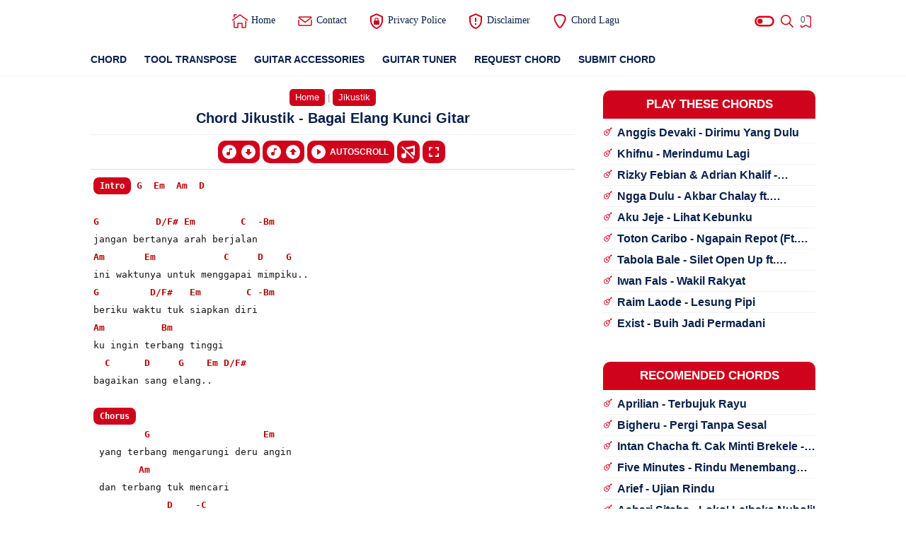

--- FILE ---
content_type: text/javascript; charset=UTF-8
request_url: https://www.indonesiachord.com/feeds/posts/default?alt=json-in-script&start-index=9501&max-results=500&callback=ProcessBatch
body_size: 73933
content:
// API callback
ProcessBatch({"version":"1.0","encoding":"UTF-8","feed":{"xmlns":"http://www.w3.org/2005/Atom","xmlns$openSearch":"http://a9.com/-/spec/opensearchrss/1.0/","xmlns$blogger":"http://schemas.google.com/blogger/2008","xmlns$georss":"http://www.georss.org/georss","xmlns$gd":"http://schemas.google.com/g/2005","xmlns$thr":"http://purl.org/syndication/thread/1.0","id":{"$t":"tag:blogger.com,1999:blog-6760709042287605456"},"updated":{"$t":"2026-01-23T12:17:49.837+07:00"},"category":[{"term":"Thomas Arya"},{"term":"Aprilian"},{"term":"Dj Qhelfin"},{"term":"Rayola"},{"term":"Cut Rani"},{"term":"Elsa Pitaloka"},{"term":"Sri Fayola"},{"term":"Andra Respati"},{"term":"Arief"},{"term":"Yelse"},{"term":"Taylor Swift"},{"term":"Cut Rani Auliza"},{"term":"Yollanda"},{"term":"Fany Zee"},{"term":"Pinki Prananda"},{"term":"Vanny Vabiola"},{"term":"Eno Viola"},{"term":"Fauzana"},{"term":"Tri Suaka"},{"term":"Ovhi Firsty"},{"term":"Armada"},{"term":"Febian"},{"term":"Ipank"},{"term":"Harry Parintang"},{"term":"NDX A.K.A"},{"term":"Ed Sheeran"},{"term":"Nabila Maharani"},{"term":"Denny Caknan"},{"term":"Happy Asmara"},{"term":"Kangen Band"},{"term":"Rheka Restu"},{"term":"David Iztambul"},{"term":"Vita Alvia"},{"term":"Ungu"},{"term":"Ziell Ferdian"},{"term":"D'Masiv"},{"term":"Ndarboy Genk"},{"term":"Shinta Arsinta"},{"term":"Wali"},{"term":"Intan Chacha"},{"term":"Mala Agatha"},{"term":"Maulana Wijaya"},{"term":"Ona Hetharua"},{"term":"Fiersa Besari"},{"term":"Syahiba Saufa"},{"term":"Last Child"},{"term":"Syahriyadi"},{"term":"Andika Mahesa"},{"term":"Judika"},{"term":"Juan Reza"},{"term":"Seventeen"},{"term":"Daniel Maestro"},{"term":"Dini Kurnia"},{"term":"Esa Risty"},{"term":"Randa Putra"},{"term":"Arya Galih"},{"term":"Eda Ezrin"},{"term":"Mitha Talahatu"},{"term":"Toton Caribo"},{"term":"Gamma1"},{"term":"Anyqu"},{"term":"Diana Malelak"},{"term":"Jihan Audy"},{"term":"Wizz Baker"},{"term":"Yaya Nadila"},{"term":"Ayu Amanda"},{"term":"Bigheru"},{"term":"Feby Putri"},{"term":"Iwan Fals"},{"term":"Bergek"},{"term":"Chesylino'"},{"term":"Gisma Wandira"},{"term":"Ilux ID"},{"term":"Loela Drakel"},{"term":"Safira Inema"},{"term":"Sasya Arkhisna"},{"term":"Vany Thursdila"},{"term":"Alan Walker"},{"term":"Raisa"},{"term":"Arghado Trio"},{"term":"For Revenge"},{"term":"Gunawan"},{"term":"Hendra Kumbara"},{"term":"Rizky Febian"},{"term":"Sabyan"},{"term":"Tiara Andini"},{"term":"Yoga Vhein"},{"term":"Endank Soekamti"},{"term":"Gus Haris"},{"term":"Jayantaka"},{"term":"Langit Sore"},{"term":"MCP Sysilia"},{"term":"Mario G Klau"},{"term":"Near"},{"term":"Stand Here Alone"},{"term":"Valdy Nyonk"},{"term":"Vicky Salamor"},{"term":"Alan Darmawan"},{"term":"Doddie Latuharhary"},{"term":"Dodhy"},{"term":"Five Minutes"},{"term":"Nidji"},{"term":"Nosstress"},{"term":"Puspa Indah"},{"term":"Decky Ryan"},{"term":"Dian Anic"},{"term":"Iksan Skuter"},{"term":"Intan Mandasari"},{"term":"Juicy Luicy"},{"term":"Virzha"},{"term":"Anggrek"},{"term":"Dhyo Haw"},{"term":"Maudy Ayunda"},{"term":"Mubai"},{"term":"Nadin Amizah"},{"term":"Nagabe Trio"},{"term":"Tyok Satrio"},{"term":"Vierratale"},{"term":"Arghana Trio"},{"term":"James AP"},{"term":"Mahalini"},{"term":"Pamungkas"},{"term":"Rhoma Irama"},{"term":"Suara Kayu"},{"term":"Tulus"},{"term":"Vagetoz"},{"term":"Ai Khodijah"},{"term":"Andmesh Kamaleng"},{"term":"Billie Eilish"},{"term":"Budi Arsa"},{"term":"Carlos"},{"term":"Gustrian Geno"},{"term":"Isty Julistry"},{"term":"Justy Aldrin"},{"term":"Lyodra"},{"term":"Maher Zain"},{"term":"Peterpan"},{"term":"Ridho Zulma"},{"term":"Tate McRae"},{"term":"Tri Puspa"},{"term":"Vicky Koga"},{"term":"Adik Waniey"},{"term":"Aviwkila"},{"term":"Budi Doremi"},{"term":"Dek Ulik"},{"term":"Dory Harsa"},{"term":"Farel Prayoga"},{"term":"Fresly Nikijuluw"},{"term":"Indah Delvia"},{"term":"Nirwana Trio"},{"term":"Ray Peni"},{"term":"Silva Hayati"},{"term":"Tony Q Rastafara"},{"term":"Woro Widowati"},{"term":"Adim MF"},{"term":"Angga Candra"},{"term":"Arya Satria"},{"term":"Nazia Marwiana"},{"term":"Sal Priadi"},{"term":"Sheila On 7"},{"term":"Threesixty"},{"term":"Zinidin Zidan"},{"term":"Zivilia"},{"term":"Doel Sumbang"},{"term":"Dua Lipa"},{"term":"Jacson Zeran"},{"term":"Melisa Putri"},{"term":"Niken Salindry"},{"term":"Raissa Anggiani"},{"term":"Rambun Pamenan"},{"term":"Ziva Magnolya"},{"term":"Abay"},{"term":"Anggi Rayns"},{"term":"Betrand Peto"},{"term":"Coldplay"},{"term":"Guyon Waton"},{"term":"Hindia"},{"term":"Iqa Nizam"},{"term":"Maulana Ardiansyah"},{"term":"Ngatmombilung"},{"term":"Opick"},{"term":"Raffa Affar"},{"term":"Ressa"},{"term":"Slank"},{"term":"Sultan"},{"term":"Yan Srikandi"},{"term":".Feast"},{"term":"Anak Kompleks"},{"term":"Ava Max"},{"term":"Bravesboy"},{"term":"Catur Arum"},{"term":"Daun Jatuh"},{"term":"Dian Piesesha"},{"term":"Fabio Asher"},{"term":"Gita Youbi"},{"term":"Isyana Sarasvati"},{"term":"Kalia Siska"},{"term":"Mahen"},{"term":"Nabila Taqiyyah"},{"term":"Rika Zella"},{"term":"Veni Nur"},{"term":"Adele"},{"term":"Afgan"},{"term":"Damara De"},{"term":"Ecko Show"},{"term":"Ghea Indrawari"},{"term":"Green Day"},{"term":"Iche Br Ginting"},{"term":"Imagine Dragons"},{"term":"KapthenpureK"},{"term":"Lala Widy"},{"term":"Lomba Sihir"},{"term":"Mario Yamlean"},{"term":"NIKI"},{"term":"Olivia Rodrigo"},{"term":"Ramlan Yahya"},{"term":"Revo Ramon"},{"term":"Souljah"},{"term":"The Virgin"},{"term":"Wan Parau"},{"term":"Wawa Naela"},{"term":"Widi Widiana"},{"term":"Anggun Pramudita"},{"term":"Azmy Z"},{"term":"Dere"},{"term":"Ellen Mamo"},{"term":"Evan Loss"},{"term":"Frans Ariesta"},{"term":"Geisha"},{"term":"Gerry Mahesa"},{"term":"Idgitaf"},{"term":"Imam"},{"term":"Justin Bieber"},{"term":"Lagu Wajib Nasional"},{"term":"Lewis Capaldi"},{"term":"Luki Safara"},{"term":"Nissa Sabyan"},{"term":"Osen Hutasoit"},{"term":"POMPI"},{"term":"Rafif Maula"},{"term":"Ramles Walter"},{"term":"Rocket Rockers"},{"term":"Varenina"},{"term":"Alfina Braner"},{"term":"Ancha S"},{"term":"Andi Rianto"},{"term":"Bagus Wirata"},{"term":"Dewa 19"},{"term":"Elsa Mayora"},{"term":"Enau"},{"term":"Ifandra"},{"term":"Iklim"},{"term":"Linda"},{"term":"Masdddho"},{"term":"Meghan Trainor"},{"term":"Misramolai"},{"term":"NETRAL"},{"term":"Najwa"},{"term":"Nella Kharisma"},{"term":"Radja"},{"term":"Rahma Rahmi"},{"term":"Rahmat Tahalu"},{"term":"Reality Club"},{"term":"Remember Of Today"},{"term":"Rony Parulian"},{"term":"Shepin Misa"},{"term":"Style Voice"},{"term":"Tegar Septian"},{"term":"The Boys Trio"},{"term":"Ada Band"},{"term":"Aftershine"},{"term":"Ali Gatie"},{"term":"Andre Mastijan"},{"term":"Bernadya"},{"term":"Bilal Indrajaya"},{"term":"Bobby Purba"},{"term":"Bon Jovi"},{"term":"Bruno Mars"},{"term":"Cakra Khan"},{"term":"Chintya Gabriella"},{"term":"Closehead"},{"term":"D'Paspor"},{"term":"Fida AP"},{"term":"Gigi"},{"term":"Gihon Marel"},{"term":"Gilga Sahid"},{"term":"Glenn Fredly"},{"term":"Govinda"},{"term":"Gus Jody"},{"term":"Haddad Alwi"},{"term":"Jun Munthe"},{"term":"Lesti"},{"term":"Lisa BLACKPINK"},{"term":"Loro Ati Official"},{"term":"Mira Putri"},{"term":"Momonon"},{"term":"Nadhif Basalamah"},{"term":"Noah"},{"term":"Perunggu"},{"term":"Pieter Saparuane"},{"term":"Putry Pasanea"},{"term":"Ratu Sikumbang"},{"term":"Roje Firdaus"},{"term":"Shinta Gisul"},{"term":"Tata Talita"},{"term":"Tryana"},{"term":"Willy Sopacua"},{"term":"Yura Yunita"},{"term":"AMSTR"},{"term":"Abiel Jatnika"},{"term":"Adista"},{"term":"Angga Dermawan"},{"term":"Arsy Widianto"},{"term":"Asbak Band"},{"term":"Ashari Sitaba"},{"term":"Bagarap"},{"term":"Beyonce"},{"term":"Duo Naimarata"},{"term":"Emen Seran Wilik"},{"term":"Ernie Zakri"},{"term":"Floor 88"},{"term":"Fourtwnty"},{"term":"Glenn Sebastian"},{"term":"Helmy Sahetapy"},{"term":"James Arthur"},{"term":"Karna Mereka"},{"term":"Melly Goeslaw"},{"term":"Nabila Moure"},{"term":"Nina"},{"term":"Nyoman Paul"},{"term":"Pusma Shakira"},{"term":"Putri Andien"},{"term":"Putri Ariani"},{"term":"Repvblik"},{"term":"Rumah Oyot"},{"term":"Selfi Yamma"},{"term":"Semaya Koplo"},{"term":"Setia Band"},{"term":"Silvia An"},{"term":"Stinky"},{"term":"The Titans"},{"term":"Vicky Marchel"},{"term":"Virgoun"},{"term":"Wahyu F Giri"},{"term":"Wiwi Anjani"},{"term":"Yona Irma"},{"term":"Yovie \u0026 Nuno"},{"term":"Yuki Vii"},{"term":"Yulia Nadiva"},{"term":"AA Raka Sidan"},{"term":"Anggi Marito"},{"term":"Anie Carera"},{"term":"Anji"},{"term":"Anneth Delliecia"},{"term":"Ari Lasso"},{"term":"Asrul Sita"},{"term":"Baby Shima"},{"term":"Bagas Ran"},{"term":"Chelz"},{"term":"Cokelat"},{"term":"Cut Zuhra"},{"term":"David Bayu"},{"term":"Dek Soma"},{"term":"Didik Budi"},{"term":"Diva Aurel"},{"term":"Encho Dc"},{"term":"Eno Smaper"},{"term":"Eren Hill"},{"term":"Evie Tamala"},{"term":"Exist"},{"term":"Hal"},{"term":"Hanin Dhiya"},{"term":"Hery Receh"},{"term":"Jaz"},{"term":"Kanzer PMC"},{"term":"Katy Perry"},{"term":"Made Gunawan"},{"term":"Merlin Claudia"},{"term":"Morgan Wallen"},{"term":"Motifora"},{"term":"Muhammad Rifai"},{"term":"Nuca"},{"term":"Pusakata"},{"term":"Raim Laode"},{"term":"Roy Saklil"},{"term":"Ryan Junior"},{"term":"Shine Of Black"},{"term":"Silet Open Up"},{"term":"Siti Nurhaliza"},{"term":"StereoWall"},{"term":"Superiots"},{"term":"Superman Is Dead"},{"term":"The Rain"},{"term":"Whllyano"},{"term":"Wulandary"},{"term":"Zicha Anesha"},{"term":"Agustin"},{"term":"Atta Halilintar"},{"term":"Azizah Maumere"},{"term":"Bagus Parijata"},{"term":"Cabiak"},{"term":"Cassadee Pope"},{"term":"D'lloyd"},{"term":"Dabee"},{"term":"Dara Fu"},{"term":"Demi Lovato"},{"term":"Didi Kempot"},{"term":"Evan Daryata"},{"term":"Faisal Asahan"},{"term":"Flora Susanti Hasugian"},{"term":"Gildcoustic"},{"term":"Hendri Endico"},{"term":"Hivi!"},{"term":"ILIR7"},{"term":"Iman Troye"},{"term":"Insomniacks"},{"term":"Jen Manurung"},{"term":"Keisya Levronka"},{"term":"Kintani"},{"term":"Lavora"},{"term":"Lilhuddy"},{"term":"Mimi Webb"},{"term":"Miqbal GA"},{"term":"Nabilla Yuza"},{"term":"Not Empty"},{"term":"Novia Bachmid"},{"term":"Pakdhe Baz"},{"term":"Papu Septiano"},{"term":"Peri Jonta Pinem"},{"term":"Rana Lida"},{"term":"Rendy Da Silva"},{"term":"Revina Alvira"},{"term":"Rheina"},{"term":"Ridwan Sau"},{"term":"Riyan Brebet"},{"term":"Roni Parau"},{"term":"Rosalinda"},{"term":"Rossa"},{"term":"ST12"},{"term":"Shinta Angely"},{"term":"Sia"},{"term":"Suliyana"},{"term":"TTM Akustik"},{"term":"The Mercy's"},{"term":"Uria Novita"},{"term":"Vadesta"},{"term":"Wany Hasrita"},{"term":"Yan Mus"},{"term":"Yeni Inka"},{"term":"Yungblud"},{"term":"Adam ZBP"},{"term":"Adlani Rambe"},{"term":"Afieq Shazwan"},{"term":"Alula Aisy"},{"term":"Anggis Devaki"},{"term":"Ardhito Pramono"},{"term":"Arlida Putri"},{"term":"Aruma"},{"term":"Arvian Dwi"},{"term":"Atmosfera"},{"term":"Avenged Sevenfold"},{"term":"Ayesa"},{"term":"Bardolo"},{"term":"Basadoi Trio"},{"term":"Batas Senja"},{"term":"Betharia Sonatha"},{"term":"Bringin Home"},{"term":"Cantika Davinca"},{"term":"Cemos Wbo"},{"term":"Cica Rama"},{"term":"Conan Gray"},{"term":"DJ Desa"},{"term":"Danar Widianto"},{"term":"Defri Juliant"},{"term":"Donne Maula"},{"term":"EYE"},{"term":"Era Syaqira"},{"term":"Evert Titahena"},{"term":"Gita KDI"},{"term":"Heris Hydrawan"},{"term":"Iera Milpan"},{"term":"Imam Fahreza"},{"term":"Inez Dona"},{"term":"Innani Sarifa"},{"term":"JKT48"},{"term":"Jovita Aurel"},{"term":"Julia Anugerah Putri"},{"term":"Kygo"},{"term":"Laily Suci"},{"term":"Laira Munthe"},{"term":"Lany"},{"term":"Lyla"},{"term":"Mansyur S"},{"term":"Maroon 5"},{"term":"Marsada Band"},{"term":"Meiska"},{"term":"Mohderzam"},{"term":"My Chemical Romance"},{"term":"Nadya Jessica"},{"term":"Nindy Ellesse"},{"term":"Nisa Fauzia"},{"term":"Panbers"},{"term":"Payung Teduh"},{"term":"Pujiono Idol"},{"term":"Putri Bulan"},{"term":"Rahmi Maulani"},{"term":"Rana Safira"},{"term":"Reedzwann"},{"term":"Rhe M.A.C"},{"term":"Rima Sister"},{"term":"Rizwan Fadilah"},{"term":"Rudiawan"},{"term":"Sabrina Carpenter"},{"term":"Salma Salsabila"},{"term":"Sandy Cheng"},{"term":"Silvy Kumalasari"},{"term":"Soegi Bornean"},{"term":"Stephanie Poetri"},{"term":"Stevan Pasaribu"},{"term":"Tasya Rosmala"},{"term":"Tiara"},{"term":"Tika Pagraky"},{"term":"Tipe X"},{"term":"Tipe-X"},{"term":"Tommy Kaganangan"},{"term":"UTOPIA"},{"term":"Wulan Permata"},{"term":"Wulan Putri"},{"term":"Yochen Amos"},{"term":"Adrian Khalif"},{"term":"Agnes Monica"},{"term":"Al Arifin"},{"term":"Alec Benjamin"},{"term":"Andri Dharma"},{"term":"Anggi Candra"},{"term":"Anroys"},{"term":"Ashira Zamita"},{"term":"Ayu Saraswati"},{"term":"Benson Boone"},{"term":"Brisia Jodie"},{"term":"Cindi Cintya Dewi"},{"term":"Citizen Soldier"},{"term":"Cross Bottom"},{"term":"Dadali"},{"term":"David Guetta"},{"term":"Denik Armila"},{"term":"Dewi Pradewi"},{"term":"Dike Sabrina"},{"term":"Dpaken"},{"term":"Dygta"},{"term":"Erie Suzan"},{"term":"Fadly"},{"term":"Fajar Sadboy"},{"term":"Fatin"},{"term":"Fira Addinia"},{"term":"Ghinta Kinari"},{"term":"Gienzany"},{"term":"Icha Zagita"},{"term":"Indah Zaharni"},{"term":"Iva Jeniva"},{"term":"Iyeth Bustami"},{"term":"Jason Ranti"},{"term":"Kelvin Fordatkossu"},{"term":"Macepurba"},{"term":"Madison Beer"},{"term":"Makjenggirat"},{"term":"Maliq \u0026 D'Essentials"},{"term":"Mocca"},{"term":"Mona Latumahina"},{"term":"Naff"},{"term":"Nampuna Trio"},{"term":"Natasya"},{"term":"No Name Crew"},{"term":"Nurbait"},{"term":"OMWAWES"},{"term":"Ocan Siagian"},{"term":"Ocha Shaptriasa"},{"term":"Pendhoza"},{"term":"Pidi Baiq"},{"term":"Post Malone"},{"term":"Putri Alfi"},{"term":"Raissa Ramadhani"},{"term":"Randy Husain"},{"term":"Rindy BOH"},{"term":"SKA 86"},{"term":"Sadewok"},{"term":"Sazqia Rayani"},{"term":"Selagood"},{"term":"Senja"},{"term":"Slemanreceh"},{"term":"The Chainsmokers"},{"term":"The Jansen"},{"term":"Tissa Biani"},{"term":"Van Kelvin"},{"term":"Via Vallen"},{"term":"Wandra"},{"term":"Wita Sofi"},{"term":"Yovie Widianto"},{"term":"Yung Kai"},{"term":"AJ Mitchell"},{"term":"Ade Ara"},{"term":"Ade Govinda"},{"term":"Adibal"},{"term":"Allesandro"},{"term":"Amir Masdi"},{"term":"Amis"},{"term":"Andis Sagara"},{"term":"Andra And The Backbone"},{"term":"Anne Marie"},{"term":"Anne Wilson"},{"term":"Apache 13"},{"term":"Ariel"},{"term":"Astrid"},{"term":"Atta Philips"},{"term":"B-Three Star"},{"term":"Bebe Rexha"},{"term":"Bryan Zparta"},{"term":"Bunga Citra Lestari"},{"term":"Chrisye"},{"term":"Danilla"},{"term":"David Chandra"},{"term":"Dean Lewis"},{"term":"Dede Risty"},{"term":"Den Manjo"},{"term":"Derradru"},{"term":"Difa Awalia"},{"term":"Dorman Manik"},{"term":"Dul Jaelani"},{"term":"Echa Virginia"},{"term":"Eclat"},{"term":"Exo"},{"term":"Fanny Soegi"},{"term":"Farro Simamora"},{"term":"Felix Irwan"},{"term":"Fira Azahra"},{"term":"Fitri Carlina"},{"term":"GammaOne"},{"term":"Good Morning Everyone"},{"term":"Hari Putra"},{"term":"Henry Moodie"},{"term":"Ilfi Bulqis"},{"term":"Indro Tanjung"},{"term":"Ipang Lazuardi"},{"term":"Jason Derulo"},{"term":"Jasun Biber"},{"term":"Jegeg Bulan"},{"term":"Jelly Roll"},{"term":"Jesse McCartney"},{"term":"Jhon Kenedy Nadeak"},{"term":"Kaleb J"},{"term":"Lagu Bali"},{"term":"Lagu Rohani"},{"term":"Lisna"},{"term":"Luvia Band"},{"term":"Mace Purba"},{"term":"Mak Pono"},{"term":"Mawar De Jongh"},{"term":"Merpati Band"},{"term":"Misellia Ikwan"},{"term":"Nano"},{"term":"Nayla Fardila"},{"term":"Nelsya"},{"term":"New Gvme"},{"term":"Northsle"},{"term":"ONE OK ROCK"},{"term":"Ody Malik"},{"term":"Oliver Tree"},{"term":"Oncho Flash"},{"term":"Pace Nenong"},{"term":"Pance"},{"term":"Pee Wee Gaskins"},{"term":"Phoebe Chloe"},{"term":"Pink Sweat$"},{"term":"Powerslaves"},{"term":"Rahma Maulana"},{"term":"Selena Gomez"},{"term":"Shandy Pagalla"},{"term":"Shawn Mendes"},{"term":"Sinka Sisuka"},{"term":"Siti Nordiana"},{"term":"Slam"},{"term":"Sri Dianawati"},{"term":"Suci Tacik"},{"term":"Sufian Suhaimi"},{"term":"Swaylin"},{"term":"Taufiq Sondang"},{"term":"Terry"},{"term":"Teungku Hafidh"},{"term":"The Changcuters"},{"term":"The Lantis"},{"term":"The Panasdalam Bank"},{"term":"The Weeknd"},{"term":"Titi Dj"},{"term":"Ukays"},{"term":"Utra Radja"},{"term":"Weird Genius"},{"term":"Winryan Charli"},{"term":"XXDITTO"},{"term":"Yessy Diana"},{"term":"Yudi Kresna"},{"term":"d4vd"},{"term":"\/rif"},{"term":"Abah Lala"},{"term":"Abi Rafdi"},{"term":"Abiem Pangestu"},{"term":"Adi Wisnu"},{"term":"Agatha Chelsea"},{"term":"Ajhay Pasma"},{"term":"Alvi Ananta"},{"term":"Alwiansyah"},{"term":"Ammy Samawa"},{"term":"Ananta Sembiring"},{"term":"Ance"},{"term":"Arfa Arnold"},{"term":"Arry Harmoko"},{"term":"Arul Sikumbang"},{"term":"Averiana Barus"},{"term":"Avolia"},{"term":"Awdella"},{"term":"Awie"},{"term":"Aziz Harun"},{"term":"Balqist Putri Alexa"},{"term":"Beta Voice"},{"term":"Bg Arull"},{"term":"Biyah Arsela"},{"term":"Blastone"},{"term":"Caca Da5"},{"term":"Cak Sodiq"},{"term":"Calum Scott"},{"term":"Camila Cabello"},{"term":"Chaken Supusepa"},{"term":"Chaken Winel Supusepa"},{"term":"Cici Ranita"},{"term":"Damia"},{"term":"Davi Siumbing"},{"term":"Della Monica"},{"term":"Delva Irawan"},{"term":"Derry Sulaiman"},{"term":"Dhevy Geranium"},{"term":"Difki Khalif"},{"term":"Dimansyah Laitupa"},{"term":"Djipeng"},{"term":"Donna Almira"},{"term":"Eja SM"},{"term":"Ella"},{"term":"Els Warouw"},{"term":"Emha Ainun Nadjib"},{"term":"Eny Sagita"},{"term":"Epo D'fenomeno"},{"term":"Eren"},{"term":"Etgard Kalengke"},{"term":"Ever Slkr"},{"term":"Fai Kencrut"},{"term":"Faizal Tahir"},{"term":"Faouzia"},{"term":"Fatricia Halona"},{"term":"Febinda Tito"},{"term":"Fendik Adella"},{"term":"Figura Renata"},{"term":"Four Revenge"},{"term":"Frans"},{"term":"Haqiem Rusli"},{"term":"Hayati Kalasa"},{"term":"Hyper Act"},{"term":"Ian Kasela"},{"term":"Ichad Bless"},{"term":"Idal"},{"term":"Ira Br Sebayang"},{"term":"Irian Jaya 95 (BBC)"},{"term":"Iwan Salman"},{"term":"JRX"},{"term":"Jackson Zeran"},{"term":"Jhalo Jz"},{"term":"Jhon Elyaman Saragih"},{"term":"Jirayut"},{"term":"Jon Wolfe"},{"term":"Jun Bintang"},{"term":"Kaka Andi"},{"term":"Kamba Ipa"},{"term":"Kemput STS"},{"term":"Khai Bahar"},{"term":"KiaiKanjeng"},{"term":"Lady Gaga"},{"term":"Leeyonk Sinatra"},{"term":"Lucy M"},{"term":"Luluk Darara"},{"term":"M.A.C"},{"term":"MCPR"},{"term":"Marcello Tahitoe"},{"term":"Marjinal"},{"term":"Marvey Kaya"},{"term":"Meggy Z"},{"term":"Monsta X"},{"term":"Naruto"},{"term":"Naruwe"},{"term":"Natalia Wowor"},{"term":"Naura"},{"term":"Nawir Usman"},{"term":"Nazar Shah"},{"term":"Ninis Lestari"},{"term":"Obbie Messakh"},{"term":"Pace Kribo"},{"term":"Papinka"},{"term":"Pepy Grace"},{"term":"Prince Husein"},{"term":"Prinsa Mandagie"},{"term":"Projector Band"},{"term":"Putri Sagita"},{"term":"Raja Panci"},{"term":"Rani Sihombing"},{"term":"Rany Simbolon"},{"term":"Restu"},{"term":"Rhenima"},{"term":"Riam Remo"},{"term":"Ricky Feb"},{"term":"Rizky Billar"},{"term":"Rocktober"},{"term":"Romantic Echoes"},{"term":"Rose"},{"term":"Ruang Senja"},{"term":"SMVLL"},{"term":"SZA"},{"term":"Sammy Simorangkir"},{"term":"Sandramuki"},{"term":"Sandrina"},{"term":"Sara Rahayu"},{"term":"Sarah Suhairi"},{"term":"Sardi Uwo"},{"term":"Sarwendah"},{"term":"Simple Plan"},{"term":"Sonia"},{"term":"Steps"},{"term":"Sule"},{"term":"Sum 41"},{"term":"The Cranberries"},{"term":"The Overtunes"},{"term":"Tigo Mandayo"},{"term":"Trio Tacilak"},{"term":"Tuty Wibowo"},{"term":"Ulvazilla"},{"term":"Uncle Djink"},{"term":"Upiak"},{"term":"Upiak Bulu"},{"term":"Vania Latifa"},{"term":"Viky Sianipar"},{"term":"Vionita"},{"term":"samsons"},{"term":"3 Nahla"},{"term":"3 Pemuda Berbahaya"},{"term":"Aby Koto"},{"term":"Ade Astrid"},{"term":"Adella"},{"term":"Adira Suhaimi"},{"term":"Aditya"},{"term":"Ady"},{"term":"Aerosmith"},{"term":"Aether"},{"term":"Afan DA5"},{"term":"Afif Villa"},{"term":"Ahmad Abdul"},{"term":"Aina Abdul"},{"term":"Al Hafzh"},{"term":"Alda Risma"},{"term":"Aldo BZ"},{"term":"Alep Santosa"},{"term":"Alffy Rev"},{"term":"Alma Margana"},{"term":"Alzabran"},{"term":"Ami Rahmi"},{"term":"Amigdala"},{"term":"Angga Eqino"},{"term":"Anis Gea"},{"term":"Anita Kaif"},{"term":"Anoe Drakel"},{"term":"Anton Yoga"},{"term":"Ara Johari"},{"term":"Arash Buana"},{"term":"Ariana Grande"},{"term":"Arid Erdana"},{"term":"Arif Lida"},{"term":"Aris Idol"},{"term":"Armand Maulana"},{"term":"Arul Rasheed"},{"term":"Asti Rizkita"},{"term":"Ayu Farda"},{"term":"BAALE"},{"term":"BTS"},{"term":"Beby Acha"},{"term":"Bento Dpressy"},{"term":"Bian Gindas"},{"term":"Bobby Kool"},{"term":"Bujang Amoy"},{"term":"Cak Percil"},{"term":"Candra Banyu"},{"term":"Celine Dion"},{"term":"Chika Andriani"},{"term":"Cleny Nikijuluw"},{"term":"Criimson"},{"term":"Cyta Walone"},{"term":"D'Bagindas"},{"term":"Dalia Farhana"},{"term":"Dani Kurama"},{"term":"Dany Tri Kusuma"},{"term":"Dek Aroel"},{"term":"Dek Arya"},{"term":"Devano Danendra"},{"term":"Dewi Kaddi"},{"term":"Dialog Senja"},{"term":"Dion Emot"},{"term":"Donny Lang"},{"term":"Dosni Roha"},{"term":"Drama Band"},{"term":"Ekas"},{"term":"Ekhsan"},{"term":"Elkasih Reborn"},{"term":"Eva Pratiwi"},{"term":"Evi Masamba"},{"term":"Exists"},{"term":"Faris Adam"},{"term":"Fatwa Saputra"},{"term":"Fecky Dak"},{"term":"Fiji Blue"},{"term":"Gangga"},{"term":"Goliath"},{"term":"Gombloh"},{"term":"Gung Gek Ray"},{"term":"Hafiz Suip"},{"term":"Halilintar Morgen"},{"term":"Halsey"},{"term":"Hamdan ATT"},{"term":"Hazama"},{"term":"HendMarkHoka"},{"term":"Hidayat Suli"},{"term":"Hijau Daun"},{"term":"Husni Al Muna"},{"term":"Ifan Seventeen"},{"term":"Ike Delima"},{"term":"Indrie Mae"},{"term":"Infinite"},{"term":"Inteam"},{"term":"Irma Junita"},{"term":"Iwan"},{"term":"J-Rocks"},{"term":"Jamie Miller"},{"term":"Jefer Rumengan"},{"term":"Jemsii"},{"term":"Jhonedy Bs"},{"term":"Jobeang"},{"term":"Jovita Pearl"},{"term":"Jubi Rap"},{"term":"Justin Timberlake"},{"term":"Kanye West"},{"term":"Kenzie"},{"term":"Khalifah"},{"term":"Khifnu"},{"term":"Klangit"},{"term":"Krisdayanti"},{"term":"Krishna Sagara"},{"term":"Kuli Hoa Hoe"},{"term":"Lagu Jawa"},{"term":"Lagu Karo"},{"term":"Lampu1Comedy"},{"term":"Leo James"},{"term":"Lepai"},{"term":"Lintang Kairo"},{"term":"Little Mix"},{"term":"Luke Combs"},{"term":"Luthfi Aulia"},{"term":"Mang Senior"},{"term":"Mang Trianti"},{"term":"Manggorap"},{"term":"Marion Jola"},{"term":"Marisha Chacha"},{"term":"Marsel"},{"term":"Martin Hill"},{"term":"Maryline"},{"term":"Mawan Pedeng"},{"term":"Melitha Sidabutar"},{"term":"Miley Cyrus"},{"term":"Mona Ochan"},{"term":"Mr. Djii"},{"term":"Muchsin Alatas"},{"term":"Mulan Jameela"},{"term":"MyFriends Band"},{"term":"Nabila Ellisa"},{"term":"Nadiya Rawil"},{"term":"Naif"},{"term":"Najwa Yetrina"},{"term":"Nanih"},{"term":"Nara"},{"term":"Narta Siregar"},{"term":"New Syclon"},{"term":"No Revenge"},{"term":"Nopek Novian"},{"term":"Oliva Helmin"},{"term":"Omhand V"},{"term":"Pance Pondaag"},{"term":"Pasha"},{"term":"Pawzia"},{"term":"People Java Rasta"},{"term":"Poppy Mercury"},{"term":"Potret"},{"term":"Putri Chantika"},{"term":"Raavfy"},{"term":"Rafika Duri"},{"term":"Rahmat Roy"},{"term":"Rara"},{"term":"Ravi Andika"},{"term":"Red Hot Chili Peppers"},{"term":"Rezki Mahoni"},{"term":"Rimar"},{"term":"Riswandi"},{"term":"Rita Ora"},{"term":"Rizki Ridho"},{"term":"Rizkiridho"},{"term":"Roy Tuhumury"},{"term":"Royhan Ni Amillah"},{"term":"Rumah Sakit"},{"term":"Second Civil"},{"term":"Shaggy Dog"},{"term":"Shanna Shannon"},{"term":"Shila Amzah"},{"term":"Skylar Grey"},{"term":"Soimah"},{"term":"Son Dheztrow"},{"term":"SouQy"},{"term":"Sridevi"},{"term":"Sudut Pelangi"},{"term":"Sulis"},{"term":"T2"},{"term":"Tabita Sipahutar"},{"term":"Tami Aulia"},{"term":"Tata Janeeta"},{"term":"Teddy Salendah"},{"term":"Teguh Vagetoz"},{"term":"Tekomlaku"},{"term":"Tenxi"},{"term":"The Potters"},{"term":"Tian Storm"},{"term":"Tommy J Pisa"},{"term":"Twenty One Pilots"},{"term":"Upiak Isil"},{"term":"Usop"},{"term":"VGT REMCO"},{"term":"Veronica Natasha"},{"term":"Vidi Aldiano"},{"term":"Vinny Alfionita"},{"term":"Violette Wautier"},{"term":"Vristy Novella"},{"term":"YS Bali"},{"term":"Yonnyboii"},{"term":"Young Lex"},{"term":"Zara Leola"},{"term":"Ziana Zain"},{"term":"Zikra"},{"term":"Zynakal"},{"term":"aespa"},{"term":"2TikTok"},{"term":"Aan Story"},{"term":"Abu Lado Purab"},{"term":"Abun Bilun"},{"term":"Achey"},{"term":"Adi Gaclek"},{"term":"Adit toraja"},{"term":"Afrizal"},{"term":"Agus Sapia"},{"term":"Ahmad Dhani"},{"term":"Aiman Sidek"},{"term":"Aiman Tino"},{"term":"Ain Syakirah"},{"term":"Aisya"},{"term":"Ajeng Febria"},{"term":"Aku Jeje"},{"term":"Akus"},{"term":"Aldo Sagala"},{"term":"Alex Porat"},{"term":"Alina Baraz"},{"term":"Amanda"},{"term":"Ambi Napi Bocor"},{"term":"Amelina"},{"term":"Amin El Anwar"},{"term":"Andi Matris"},{"term":"Andien"},{"term":"Andika BuncAzca"},{"term":"Andin Mayora"},{"term":"Andre Taulany"},{"term":"Andrea"},{"term":"Andy Razak"},{"term":"Angel Pieters"},{"term":"Angga Lida"},{"term":"Anik Arnika"},{"term":"Anthony Usan"},{"term":"Aqeela Calista"},{"term":"Arbil Fahrizan"},{"term":"Arfa Band"},{"term":"Arif Citenx"},{"term":"Ary Sinaga"},{"term":"Astrid S"},{"term":"Atina Arena"},{"term":"Aulia"},{"term":"Aura Music"},{"term":"Aurel Hermansyah"},{"term":"Aurelie Hermansyah"},{"term":"Aurla"},{"term":"Avicii"},{"term":"Avril Lavigne"},{"term":"Ayu Lestari"},{"term":"Ayu Ting Ting"},{"term":"Aziz Hedra"},{"term":"Azmi"},{"term":"Azmi Pandemi"},{"term":"Azura"},{"term":"Azzam Sham"},{"term":"Bagindas"},{"term":"Banda Neira"},{"term":"Barasuara"},{"term":"Baron Bin Slamet"},{"term":"Bayu Cuaca"},{"term":"Bebiraira"},{"term":"Bella Astillah"},{"term":"Bibi Qairina"},{"term":"Black Hanifah"},{"term":"Blanka"},{"term":"Bobby Colombo"},{"term":"Bolot Nyangket"},{"term":"Bondan Prakoso \u0026 Fade 2 Black"},{"term":"Bong Alex"},{"term":"Bongsostory"},{"term":"Boywithuke"},{"term":"Bramazta"},{"term":"Bryan Adams"},{"term":"Bulan Sutena"},{"term":"Caffeine"},{"term":"Camila Rasya"},{"term":"Carol De"},{"term":"Celi Liana"},{"term":"Chappell Roan"},{"term":"Charlie Puth"},{"term":"Chena"},{"term":"Cholesterol"},{"term":"Cita Citata"},{"term":"Clara Herison"},{"term":"Coldiac"},{"term":"Cozy Republik"},{"term":"D'Ari"},{"term":"Danang"},{"term":"Dandy Barakati"},{"term":"Daniesh Suffian"},{"term":"Dante Nababan"},{"term":"Dara Ayu"},{"term":"Darso"},{"term":"Dash Uciha"},{"term":"Dek Ta"},{"term":"Dektio"},{"term":"Demeises"},{"term":"Dendi Nata"},{"term":"Dessy Anggreini Br Bangun"},{"term":"Destya Eka"},{"term":"Dhea Amanda"},{"term":"Dhot Design"},{"term":"Difa Aprilia"},{"term":"Dilla Novera"},{"term":"Dina Santika"},{"term":"Dinda Dewi"},{"term":"Dinda Ghania"},{"term":"Dionela"},{"term":"Dipha Barus"},{"term":"Dodit Mulyanto"},{"term":"Doja Cat"},{"term":"Drive"},{"term":"Duo Anggrek"},{"term":"Duo Serigala"},{"term":"Dwiki CJ"},{"term":"Ebiet G. Ade"},{"term":"Echa Putri"},{"term":"Edi Satya"},{"term":"Efek Rumah Kaca"},{"term":"Elsa Safira"},{"term":"Elvy Sukaesih"},{"term":"Emie Sukmasari"},{"term":"Eminem"},{"term":"Ervinsof"},{"term":"Ezad Lazim"},{"term":"Fadhil Mjf"},{"term":"Faris Endoro"},{"term":"Fattah Amin"},{"term":"Faul Gayo"},{"term":"Fazura"},{"term":"Ficky Lonek"},{"term":"Fikoh"},{"term":"Friska"},{"term":"Fujian Band"},{"term":"GMLT"},{"term":"Galuh Lanovems"},{"term":"Geby Wuy"},{"term":"Ghea Youbi"},{"term":"Giena Novia"},{"term":"Giselle"},{"term":"Gryffin"},{"term":"Guns N Roses"},{"term":"Guslian"},{"term":"Hael Husaini"},{"term":"Harmonia"},{"term":"Hendriq"},{"term":"Hendro Sinambela"},{"term":"Hozier"},{"term":"Hyndia"},{"term":"Ica Riska"},{"term":"Icha Annisa"},{"term":"Ikke Nurjanah"},{"term":"Indahkus"},{"term":"Irwansyah"},{"term":"Isti Yulistri"},{"term":"Jaja Miharja"},{"term":"Jamal Suliwa"},{"term":"James Blunt"},{"term":"Jamrud"},{"term":"Janna"},{"term":"Jaro Anak Limbat"},{"term":"Jeki Irwanda"},{"term":"Jerry Saptenno"},{"term":"Jessie Chung"},{"term":"Jihan Romandha"},{"term":"Jimmy Domaking"},{"term":"John Legend"},{"term":"John Mayer"},{"term":"Jojo"},{"term":"Josephine Jalin"},{"term":"Joy Tobing"},{"term":"Juliette"},{"term":"Junior Koga"},{"term":"Juyaya"},{"term":"KIS Band"},{"term":"Kapten HipHop"},{"term":"Karaja"},{"term":"Kesya Peni"},{"term":"Keweh Astrawan"},{"term":"Keyla JP"},{"term":"Khalid"},{"term":"Khalis"},{"term":"Kiki Manabung"},{"term":"Kitshafiq"},{"term":"Korekayu"},{"term":"Kotak"},{"term":"Labadeng"},{"term":"Lagu Ambon"},{"term":"Lagu Anak"},{"term":"Lagu Batak"},{"term":"Lagu Bugis"},{"term":"Lala Atila"},{"term":"Lara Silvy"},{"term":"Lee Hi"},{"term":"Lek Dahlan"},{"term":"Leon"},{"term":"Lidya Hutabarat"},{"term":"Ligea"},{"term":"Lil Nas X"},{"term":"Lina Geboy"},{"term":"Lineker Situmorang"},{"term":"Lis Orolaleng"},{"term":"Little Big"},{"term":"Lolot"},{"term":"Lorde"},{"term":"Lucky Adnan"},{"term":"Lyon"},{"term":"Maell Lee"},{"term":"Manik"},{"term":"Margie Margiana"},{"term":"Marina Jara"},{"term":"Marsha Milan"},{"term":"Masdo"},{"term":"Maswo"},{"term":"Maulandafa"},{"term":"Max"},{"term":"Meggy Diaz"},{"term":"Meisita Lomania"},{"term":"Melissa Francis"},{"term":"Mesya Orin"},{"term":"Meyda Rahma"},{"term":"Mira"},{"term":"Mitty Zasia"},{"term":"Mojo"},{"term":"Mufly Key"},{"term":"Mughice Suvvyy"},{"term":"Muhammad Hadi Assegaf"},{"term":"Munn"},{"term":"Mustafa Kamal"},{"term":"NAKI"},{"term":"NDC Worship"},{"term":"Nabasa Trio"},{"term":"Nabila Cahya"},{"term":"Nabila Razali"},{"term":"Nada Dita Nirmala"},{"term":"Nada Latuharhary"},{"term":"Nadeera"},{"term":"Nadia"},{"term":"Nadya Mustika"},{"term":"Nahanson Trio"},{"term":"Naim Daniel"},{"term":"Najwa Hasana"},{"term":"Najwa Latif"},{"term":"Nanji Yoseph"},{"term":"Naqiu"},{"term":"Nassar"},{"term":"Nastasya Shine"},{"term":"Nate Smith"},{"term":"Natta Reza"},{"term":"Nazilla Fonna"},{"term":"Nazmi Nadia"},{"term":"Neck Deep"},{"term":"Nelson Nehru"},{"term":"Nia Daniaty"},{"term":"Nike Ardilla"},{"term":"Noh Salleh"},{"term":"Nur Mai Sella"},{"term":"Oasis"},{"term":"Ochi Alvira"},{"term":"Oddy Mahendra"},{"term":"Olski"},{"term":"Omcon"},{"term":"Once Mekel"},{"term":"One Avenue Band"},{"term":"One Direction"},{"term":"OneRepublic"},{"term":"Ozane Bill"},{"term":"P!nk"},{"term":"PAY"},{"term":"PJR"},{"term":"Padi"},{"term":"Padi Reborn"},{"term":"Panji Sakti"},{"term":"Pasto"},{"term":"Piak Unyuik"},{"term":"Pongki Barata"},{"term":"Posan Tobing"},{"term":"Pudar Gazza"},{"term":"Putri Syahilla"},{"term":"Putri Tanjung"},{"term":"Putu Maydea"},{"term":"Qistina Khaled"},{"term":"Quiina Band"},{"term":"Rafly Kande"},{"term":"Rajab Afterlife"},{"term":"Ran"},{"term":"RapX"},{"term":"Rara Salsabila"},{"term":"Rehan Darso"},{"term":"Rendy Pandugo"},{"term":"Reny Br Sitepu"},{"term":"Resty Ananta"},{"term":"Ria Amelia"},{"term":"Ria Ricis"},{"term":"Rialdoni"},{"term":"Rian Saputra"},{"term":"Richo Emburanggo"},{"term":"Ridho Hernandez"},{"term":"Rimansyah Pandia"},{"term":"Rino Cancers"},{"term":"Rita Sugiarto"},{"term":"Riyanti Darlia"},{"term":"Rizky Ibrahim"},{"term":"Rizky Irmansyah"},{"term":"Rizky Teng"},{"term":"Ryan"},{"term":"Ryan Brewook"},{"term":"SEVENTEEN (세븐틴)"},{"term":"SIHO"},{"term":"SKYK"},{"term":"Saba Dimsond"},{"term":"Saddleback Worship"},{"term":"Saka Praja"},{"term":"Saleem"},{"term":"Salem Ilese"},{"term":"Salma"},{"term":"Sam Smith"},{"term":"Samantha Fish"},{"term":"Saragi"},{"term":"Scimmiaska"},{"term":"Sejedewe"},{"term":"Shalsa Savira"},{"term":"Sheryl"},{"term":"Shinedown"},{"term":"Sidney Mohede"},{"term":"Siti Badriah"},{"term":"Sodiq"},{"term":"Soni Egi"},{"term":"Sonya Anugrah"},{"term":"Spin"},{"term":"SukirGenk"},{"term":"Summerlane"},{"term":"Sunset"},{"term":"Surya Pratama Putra"},{"term":"Suryanto Siregar"},{"term":"Sweety Days"},{"term":"Syafiq Farhain"},{"term":"Syamel"},{"term":"Sylvia G"},{"term":"Tajul"},{"term":"Tania Brahmana"},{"term":"Tasya Puspawati"},{"term":"Tata"},{"term":"Taxi Band"},{"term":"Tears For  Fears"},{"term":"Tenille Arts"},{"term":"The Panturas"},{"term":"The Popstar"},{"term":"Tiffany"},{"term":"Tiësto"},{"term":"Trio Gali Gali"},{"term":"Trio Sakanduang"},{"term":"Twenty Nine"},{"term":"Ulem Khaswara"},{"term":"Vanessa Reynauld"},{"term":"Vaultboy"},{"term":"Vayz"},{"term":"Vayz Luluk"},{"term":"Venda Anggita"},{"term":"Veve Zulfikar"},{"term":"Via Amelia"},{"term":"Vierra"},{"term":"Viqrie Ramadhan"},{"term":"Vitix"},{"term":"WAWES"},{"term":"WR Official"},{"term":"Walkot"},{"term":"Wanna Bee"},{"term":"Wawa Ichaa"},{"term":"Widia Kalana"},{"term":"Wijaya 80"},{"term":"Wings"},{"term":"Wisnu Jaya"},{"term":"Xeindy"},{"term":"Yanike Kristin"},{"term":"Yanus L.Amkeun"},{"term":"Yesri Tarigan"},{"term":"Yolanda Jarly"},{"term":"Yono Bakrie"},{"term":"Yosua Oliver"},{"term":"Yudi Rajapala"},{"term":"Yuna"},{"term":"Zack Tabudlo"},{"term":"Zidan"},{"term":"hannah bahng"},{"term":"notasenja"},{"term":"A.C.A.B"},{"term":"AB Voice"},{"term":"Abbigai"},{"term":"Abzarin"},{"term":"Acha Septriasa"},{"term":"Achmad Twentynine"},{"term":"Aci Resti"},{"term":"Adam"},{"term":"Adi Candra"},{"term":"Adifa"},{"term":"Adik Amalin"},{"term":"Adinda Margaretha Br Tarigan"},{"term":"Adistya Mayasari"},{"term":"Aditya Halindra Faridzky"},{"term":"Ageng Music"},{"term":"Agiff"},{"term":"Agseisa"},{"term":"Agung Kt Rai"},{"term":"Agus Sandi"},{"term":"Ahmad Ka"},{"term":"Aidil Sikumbang"},{"term":"Aina Vania"},{"term":"Ainida Diaz"},{"term":"Aisha Retno"},{"term":"Aizat Amdan"},{"term":"Ajari Trio"},{"term":"Ajo Latuih"},{"term":"Akhil Al Mikail"},{"term":"Aldi Taher"},{"term":"Aldrin Awin"},{"term":"Aldy Maldini"},{"term":"Alessandra"},{"term":"Alex Hutajulu"},{"term":"Ali Gama"},{"term":"Alif Satar"},{"term":"Alindya"},{"term":"Alisa"},{"term":"Alma Esbeye"},{"term":"Almera Sabrina"},{"term":"Amalia Syifa"},{"term":"Amanda Caesa"},{"term":"Amanda Virgilia"},{"term":"Amel Amilia"},{"term":"Aminda"},{"term":"Amir Jahari"},{"term":"Amira Othman"},{"term":"Amira Syahira"},{"term":"Amirsya Mang"},{"term":"Amran Domaking"},{"term":"Analogi Madu"},{"term":"Anang"},{"term":"Andrean"},{"term":"Andy LoWi"},{"term":"Andyoso"},{"term":"Angelica Violintia"},{"term":"Angger Bayu Aji"},{"term":"Angkasa"},{"term":"Ani Sulastri"},{"term":"Ani Suryani"},{"term":"Aniq Muhai"},{"term":"Anisa"},{"term":"Anisa Clodia"},{"term":"Anisa Rahma"},{"term":"Anisa Rahman"},{"term":"Anomali"},{"term":"Ansar S"},{"term":"Antonia"},{"term":"Anty Witak"},{"term":"Anyel Bagarap"},{"term":"Anzu Band"},{"term":"Apang"},{"term":"Ape Napsor"},{"term":"Ardha Tatu"},{"term":"Ardi Lurang"},{"term":"Ardila Akbar"},{"term":"Arga Arnold"},{"term":"Arghama trio"},{"term":"Ariana DeBose"},{"term":"Arif Subagiyo"},{"term":"Arjuna"},{"term":"Arman Dian Ruzandah"},{"term":"Arumi Bali"},{"term":"Ary Kencana"},{"term":"Arya Puja Astawa"},{"term":"Aryinda Putri"},{"term":"Ashanty"},{"term":"Ashilla"},{"term":"Asila Maisa"},{"term":"Asking Alexandria"},{"term":"Asrha"},{"term":"Aswar Toya"},{"term":"Atikah Edelweis"},{"term":"Atta Music"},{"term":"Audy"},{"term":"Avester Joe"},{"term":"Awal Adrians"},{"term":"Aya Ibrahim"},{"term":"Ayu Ramadhan"},{"term":"Ayu Siramba"},{"term":"BABYMONSTER"},{"term":"Baby Surie"},{"term":"Badai Romantic Project"},{"term":"Baharaja Pandjaitan"},{"term":"Baim"},{"term":"Balqis"},{"term":"Bamz'Z"},{"term":"Banners"},{"term":"Basboi"},{"term":"Base Jam"},{"term":"Bawer Sihombing"},{"term":"Bayu Krisna"},{"term":"Bayu Takur"},{"term":"Begundal Lowokwaru"},{"term":"Bella Bonita"},{"term":"Bella Nova"},{"term":"Bella Poarch"},{"term":"Benn Simon"},{"term":"Bennito"},{"term":"Beta Jargaria"},{"term":"Biru Band"},{"term":"Biru Baru"},{"term":"Black Eyed Peas"},{"term":"Blue"},{"term":"Bohemian"},{"term":"Boiyen"},{"term":"Bonet Less"},{"term":"Boomerang"},{"term":"Boraspati"},{"term":"Brandi Carlile"},{"term":"Brandon Davis"},{"term":"Broery Marantika"},{"term":"Broneng"},{"term":"Budi Kandil"},{"term":"Bunga Reyza"},{"term":"Bunkface"},{"term":"Caca Handika"},{"term":"Cain Walker"},{"term":"Cappucino"},{"term":"Cardinal Protocol"},{"term":"Carla Gultom"},{"term":"Cece Pucex"},{"term":"Century Trio"},{"term":"Charly VHT"},{"term":"Chase Wright"},{"term":"Chintya Ayu"},{"term":"Chloe Adams"},{"term":"Chombi"},{"term":"Christina Brayon"},{"term":"Christopher Willy"},{"term":"Cici Rama"},{"term":"Cikal Rahellia"},{"term":"Cindy Margaretha Tarigan"},{"term":"Clarisa Dewi"},{"term":"Clean Bandit"},{"term":"Coblex Gubex"},{"term":"Crazyrasta"},{"term":"D'Elit"},{"term":"DITRIA"},{"term":"Daaf"},{"term":"Daeng Syawal"},{"term":"Daffa"},{"term":"Damar Adji"},{"term":"Daniel Folala Zalukhu"},{"term":"Danil Josse"},{"term":"Danu Ferik"},{"term":"Danuarta"},{"term":"Daren WoodenGun"},{"term":"Darmini"},{"term":"Data"},{"term":"Datuk Nora Ariffin"},{"term":"Daud Waas"},{"term":"Dayu Koto"},{"term":"Dedy Marikit"},{"term":"Dek Ari"},{"term":"Delva"},{"term":"Denis Chairis"},{"term":"Deqnee"},{"term":"Derby"},{"term":"Des Ayu"},{"term":"Desak Ina"},{"term":"Dessy Santhia"},{"term":"Dewi Bali"},{"term":"Dewi Bunga"},{"term":"Dewi Gita"},{"term":"Dewi Perssik"},{"term":"Dewi Yull"},{"term":"Dexter Ngabong"},{"term":"Dhani Rilvi"},{"term":"Dhea Winata"},{"term":"Dhimas Tedjo"},{"term":"Dian Sorowea"},{"term":"Dianty"},{"term":"Didi Mahesa"},{"term":"Diego Alexander Garing"},{"term":"Difa Ryansyah"},{"term":"Dila Salih"},{"term":"Dina Marlis"},{"term":"Dinda"},{"term":"Dinda Desnita"},{"term":"Dinda Rozi"},{"term":"Dinda Teratu"},{"term":"Diorama"},{"term":"Diva Hani"},{"term":"Diyah Agriana"},{"term":"Dnanda"},{"term":"Dona Leone"},{"term":"Dongker"},{"term":"Donie Sakire"},{"term":"Drake"},{"term":"Driver Band"},{"term":"Duma Riris"},{"term":"Duna"},{"term":"Duo Lado Kutu"},{"term":"Duo Youshi"},{"term":"Dwitya Maharani"},{"term":"Dyadara"},{"term":"Dzawin Nur"},{"term":"Ear Sun"},{"term":"Ebeng Acom"},{"term":"Eby DA5"},{"term":"Echa"},{"term":"Edward Chen"},{"term":"Egha De Latoya"},{"term":"Eira Syazira"},{"term":"Eka Ritonga"},{"term":"El Riss"},{"term":"Element"},{"term":"Elica Paujin"},{"term":"Elke Ngantung"},{"term":"Ellie Goulding"},{"term":"Ello"},{"term":"Elly Kirana"},{"term":"Elmatu"},{"term":"Elpamas"},{"term":"Eltasya Natasha"},{"term":"Elton John"},{"term":"Emi Purnamasari"},{"term":"Enal Gassing"},{"term":"Endah N Rhesa"},{"term":"Enhypen"},{"term":"Eny Paseru"},{"term":"Eri Pras"},{"term":"Erna Tobing"},{"term":"Eross Candra"},{"term":"Ese Mapia"},{"term":"Estetika Karina"},{"term":"Etenia Croft"},{"term":"Eva Celia"},{"term":"Eviolata"},{"term":"Evita Wharma"},{"term":"Eyqa Syaiful"},{"term":"Ezra Kairo"},{"term":"Fadhilah Intan"},{"term":"Fahimi"},{"term":"Fahmi Aditya"},{"term":"Fahri Djaelani"},{"term":"Faisal Ahmad"},{"term":"Faisal Azmi"},{"term":"Faisal Resi"},{"term":"Faizal Ulka"},{"term":"Fajar Hijaz"},{"term":"Fajar Noor"},{"term":"Fanatik Cidro"},{"term":"Fanny Sabila"},{"term":"Fara"},{"term":"Farah Jauza"},{"term":"Farhan"},{"term":"Farid Andika"},{"term":"Farruko"},{"term":"Fauzi Akela"},{"term":"Fea Clarissa"},{"term":"Febril Aston"},{"term":"Fendy Cuwiko"},{"term":"Ferdian Nozza LB"},{"term":"Fetoz Alfa"},{"term":"Fildan"},{"term":"Finneas"},{"term":"Firman"},{"term":"Fitriani Sukardi"},{"term":"Free Far Down"},{"term":"Frislly Herlind"},{"term":"From Revenge"},{"term":"GAS"},{"term":"Gabena Trio"},{"term":"Gabriella Ekaputri"},{"term":"Galaks"},{"term":"Galuh Pribadi"},{"term":"Gasrux"},{"term":"Gavin Magnus"},{"term":"Gaya Ode"},{"term":"Gede Zayonk"},{"term":"GerilyaOne"},{"term":"Gilang Dirga"},{"term":"Gilang ID"},{"term":"Giring"},{"term":"Gita Gutawa"},{"term":"Givani Gumilang"},{"term":"Giveon"},{"term":"Glitter"},{"term":"Gloria Jessica"},{"term":"GloryWeird For You"},{"term":"Gontor Voice"},{"term":"Good Charlotte"},{"term":"Good Karma Band"},{"term":"Grace Rompas"},{"term":"Gulliver Thomas"},{"term":"Guntur Sios"},{"term":"Gus Konong"},{"term":"Gus Wan"},{"term":"GusWan"},{"term":"Gusri Julian"},{"term":"Hafiz Hamidun"},{"term":"Haico"},{"term":"Haikal Iman"},{"term":"Haji Uma"},{"term":"Harry"},{"term":"Harry Styles"},{"term":"Harvey"},{"term":"Hati Band"},{"term":"Haziq Rosebi"},{"term":"Hendi Endico"},{"term":"Hendras Laros"},{"term":"Hendri Rotinsulu"},{"term":"Hendriq Malsaho"},{"term":"Hendro Engkeng"},{"term":"Herlin Pirena"},{"term":"Hetty Sunjaya"},{"term":"Hey Violet"},{"term":"Hoobastank"},{"term":"INNA"},{"term":"ITZY"},{"term":"Ibe Tarigan"},{"term":"Ices Aurelia"},{"term":"Icong"},{"term":"Iela Nabila"},{"term":"Ika Manda"},{"term":"Iksan"},{"term":"Iman Troy"},{"term":"Imogiri Boys"},{"term":"Imran Ajmain"},{"term":"Ina Saragih"},{"term":"Indah KF"},{"term":"Indar Labosi"},{"term":"Indieincar"},{"term":"Indra Sinaga"},{"term":"Inhaler"},{"term":"Inna Azuri"},{"term":"Intan Ginting"},{"term":"Intan Purba"},{"term":"Ipa Sipa"},{"term":"Ipaik Gatara"},{"term":"Iqbaal Ramadhan"},{"term":"Iqbal Mahesa"},{"term":"Irang"},{"term":"Ishak"},{"term":"Isqia Hijri"},{"term":"Ita Medin"},{"term":"Iwan Samuel"},{"term":"JUJARO"},{"term":"Jacko Jappelin"},{"term":"Jamal Alvata"},{"term":"Jason Mraz"},{"term":"Jay"},{"term":"Jayadi"},{"term":"Jembo"},{"term":"Jerry BTN"},{"term":"Jesen Dai"},{"term":"Jhaka Choret"},{"term":"Jian Shuja"},{"term":"Jilta Ozora"},{"term":"Johan Puimera"},{"term":"Johnny Orlando"},{"term":"Johnny Tuk"},{"term":"Jojie"},{"term":"Jonar Situmorang"},{"term":"Jonathan Roy"},{"term":"Jovanka Lekatompessy"},{"term":"Jovi Herlandi"},{"term":"Joy"},{"term":"Jul Jubi Rap"},{"term":"Juned Kancil"},{"term":"Junvio"},{"term":"Justin Liee"},{"term":"K-391"},{"term":"KIS"},{"term":"Kahitna"},{"term":"Kalatawa"},{"term":"Kamasean"},{"term":"Kapten"},{"term":"Kasifa Rahmi"},{"term":"Keane"},{"term":"Keka Nizam"},{"term":"Kelly Clarkson"},{"term":"Kelvin Remixer"},{"term":"Kelvin Remixir"},{"term":"Kerispatih"},{"term":"Kezia"},{"term":"Khai Sani"},{"term":"Kidd G"},{"term":"Kier King"},{"term":"Kiki"},{"term":"Kiki Asiska"},{"term":"Kiki Aulia"},{"term":"Killing Me Inside"},{"term":"Kisera Music"},{"term":"Klenik Genk"},{"term":"Krisna Trias"},{"term":"Kristina Silalahi"},{"term":"Kuburan Band"},{"term":"Kucaimars"},{"term":"Kurniawan Toto"},{"term":"Kyra Bahar"},{"term":"LSISTA"},{"term":"Lagu Enrekang"},{"term":"Lagu Viral"},{"term":"Lanang"},{"term":"Landep Ketut"},{"term":"Larahan"},{"term":"Larasati"},{"term":"Latoya De Larasa"},{"term":"Lauv"},{"term":"Lee"},{"term":"Lek Doel"},{"term":"Leony Angel"},{"term":"Letto"},{"term":"Levent Geiger"},{"term":"Lieya Mathew"},{"term":"Lili Amora"},{"term":"Linda Nussy"},{"term":"Ling Ling Puput"},{"term":"Lingka Sampun"},{"term":"Lisa AP"},{"term":"Lokman Naufal"},{"term":"Loly Love"},{"term":"Lona Mamoh"},{"term":"Losskita"},{"term":"Luna Maya"},{"term":"Luqman Faiz"},{"term":"M. Nasir"},{"term":"MOWZA"},{"term":"Madasvara"},{"term":"Madu Wangi"},{"term":"Maduma Trio"},{"term":"Magelang Ambyar"},{"term":"Mahesa"},{"term":"Maisha Kanna"},{"term":"Man Khan"},{"term":"Manda Rose"},{"term":"Maneskin"},{"term":"Mang Wi Guwang"},{"term":"Manja Mooy"},{"term":"Mansen Munthe"},{"term":"Marcell"},{"term":"Marhara"},{"term":"Maria Hutahaean"},{"term":"Maria Shandi"},{"term":"Maris Racal"},{"term":"Mark Natama"},{"term":"Marlon Lilitnuhu"},{"term":"Marsha Lavinia"},{"term":"Marshmello"},{"term":"Marta Vilofa"},{"term":"Matta Band"},{"term":"Maulida"},{"term":"Mauren Pattiruhu"},{"term":"May Ratri"},{"term":"Mega"},{"term":"Meiline"},{"term":"Melandy Jacobus"},{"term":"Meli Lida"},{"term":"Mellyyanok"},{"term":"Meriam Bellina"},{"term":"Methosa"},{"term":"Michael 58"},{"term":"Michael Franti"},{"term":"Mighfar Suganda"},{"term":"Mila Maya"},{"term":"Milky Chance"},{"term":"Mirza Mohamad"},{"term":"Missing Madeline"},{"term":"Mita"},{"term":"Modal Kemaki"},{"term":"Mr. Big"},{"term":"MukaRakat"},{"term":"Muthia Kamaru"},{"term":"My One Band"},{"term":"Mytha Lestari"},{"term":"NDX AKA"},{"term":"NJ"},{"term":"Nabila"},{"term":"Nada Sikkah"},{"term":"Nadia Sister"},{"term":"Namie"},{"term":"Naomi Scott"},{"term":"Napy Star"},{"term":"Nashwa Zahira"},{"term":"Nasyid Gontor"},{"term":"Natasya Fadhila"},{"term":"Naufal Isa"},{"term":"Naykilla"},{"term":"Nazar Shah Alam"},{"term":"Nazila Fonna"},{"term":"Nelson Anthony"},{"term":"Nerubat"},{"term":"Nessa Barrett"},{"term":"New Pallapa"},{"term":"Neysia Cantika"},{"term":"Nia"},{"term":"Nia Talenta"},{"term":"Nicki Minaj"},{"term":"Nicky Tirta"},{"term":"Nik Arthati"},{"term":"Nikita"},{"term":"Nini Carlina"},{"term":"Nining Meida"},{"term":"Nirwana Band"},{"term":"Nola"},{"term":"Noortje ML"},{"term":"Nothing But Thieves"},{"term":"Nouval"},{"term":"Nova Sondakh"},{"term":"Novia Situmeang"},{"term":"Novita Barus"},{"term":"OM OM REBORN"},{"term":"Ocha Putri"},{"term":"Okin"},{"term":"Olland Tri"},{"term":"Om Adam Maulana"},{"term":"Omang Verly"},{"term":"Omega Trio"},{"term":"Omnivora"},{"term":"Omo Kucrut"},{"term":"Our Story"},{"term":"Ovi Arzhary"},{"term":"Pace Korido"},{"term":"Pace Santana"},{"term":"Papat Oleng"},{"term":"Partolu"},{"term":"Pas Band"},{"term":"Pearl Jam"},{"term":"Pedro Marcopollo"},{"term":"Pendarra"},{"term":"Pengamen Sukses"},{"term":"Piche Kota"},{"term":"Prasetya Yoga"},{"term":"Prediksi"},{"term":"Project Pop"},{"term":"Puja Syarma"},{"term":"Putih Abu Abu"},{"term":"Putra Aiman"},{"term":"Putri"},{"term":"Putri Kristya"},{"term":"Putri Siagian"},{"term":"Putri Silitonga"},{"term":"Putri Varenza"},{"term":"Qhutbus Sakha"},{"term":"Queen Arra"},{"term":"RZD"},{"term":"Raban ADP"},{"term":"Radiohead"},{"term":"Rafif Pura"},{"term":"Rahma Diva"},{"term":"Rahma Santika"},{"term":"Rahmah Ulka"},{"term":"Raindrop"},{"term":"Rajaram Raj"},{"term":"Rajiq Perdana"},{"term":"Rajo Sikumbang"},{"term":"Rajue"},{"term":"Rama"},{"term":"Rama Arepa"},{"term":"Rama Arief"},{"term":"Rambo Raspati"},{"term":"Ramengvrl"},{"term":"Randi Kartiwa"},{"term":"Randy Agiel Sapulette"},{"term":"RandyHusain"},{"term":"Rap Ulido Trio"},{"term":"Raptama Trio"},{"term":"Ratih Indrianto"},{"term":"Ratih Purwasih"},{"term":"Ratu Meta"},{"term":"Rawing Sharris Jawa"},{"term":"Rayen Pono"},{"term":"Rebellion Rose"},{"term":"Regina Pangkerego"},{"term":"Rena Movies"},{"term":"Rendy Kurnia Illahi"},{"term":"Renol Sugara"},{"term":"Reny Sitepu"},{"term":"Restha Wirananda"},{"term":"Rezki Ramdani"},{"term":"Rhandy Wujon"},{"term":"Richa Christina"},{"term":"Richard Jersey"},{"term":"Rido Resy"},{"term":"Rina Sainyakit"},{"term":"Rinu Tangalayuk"},{"term":"Risa Solihah"},{"term":"Rizal Today"},{"term":"Roby Gensuz"},{"term":"Roby Januarta"},{"term":"Rocka March"},{"term":"Rofikoh Isnaini"},{"term":"Romantic Band"},{"term":"Romantis Trio"},{"term":"Ronal"},{"term":"Rosa Armenia"},{"term":"Rufus Du Sol"},{"term":"Ruri Wantogia"},{"term":"Russ"},{"term":"Ruth Sherina Sembiring"},{"term":"SAMSOL"},{"term":"Salammusik"},{"term":"Salma Margareth"},{"term":"Sammy Manggorap"},{"term":"Samuel Meyder"},{"term":"Santri Njoso"},{"term":"Sanza Soleman"},{"term":"Saong Venn"},{"term":"Sara Fajira"},{"term":"Sarah Brillian"},{"term":"Sarah Liy"},{"term":"Sarah Mukti"},{"term":"Sari Pradnyan"},{"term":"Sari Sweety"},{"term":"Satu Band"},{"term":"Savannah Dexter"},{"term":"Saykoji"},{"term":"Scalavacoustic"},{"term":"Search"},{"term":"Sebastian Javier"},{"term":"Secondline"},{"term":"Select Band"},{"term":"Selvi Ayunda"},{"term":"Sena Pati"},{"term":"Senandung"},{"term":"Setyo Puji"},{"term":"Sezairi"},{"term":"Shabrina Leanor"},{"term":"Shakira Jasmine"},{"term":"Shandy"},{"term":"Shania Twain"},{"term":"Sharen Fernandez"},{"term":"Shasha Julian"},{"term":"Sheryl Primadona"},{"term":"Shidi Data"},{"term":"Sikomat"},{"term":"Simenstar Trio"},{"term":"Singgah"},{"term":"Sinyo Van Affelen"},{"term":"Siska Amanda"},{"term":"Siti Aliyah"},{"term":"Skandal"},{"term":"Skastra"},{"term":"Skinnyfabs"},{"term":"Slamet Pengamen"},{"term":"Slchld"},{"term":"Songkeng"},{"term":"Sonny Josz"},{"term":"Spearhead"},{"term":"Spoon"},{"term":"Spring"},{"term":"Sri Aditya"},{"term":"StarBe"},{"term":"StayCoustik"},{"term":"Steken Hendle Gank"},{"term":"Steve Sheegan"},{"term":"Still Corners"},{"term":"Stings"},{"term":"Stray Kids"},{"term":"Suki Waterhouse"},{"term":"Sukma Wulandari"},{"term":"Suma Ardana"},{"term":"Suntien"},{"term":"Superglad"},{"term":"Surfaces"},{"term":"Syarla Marz"},{"term":"Syazwan Syahmi"},{"term":"Syifa Maulina"},{"term":"Symphony Worship"},{"term":"TC8"},{"term":"TRIAD"},{"term":"Taju Remaong"},{"term":"Tandika Sianturi"},{"term":"Tantari"},{"term":"Taswim Rozan"},{"term":"Tasya Diva"},{"term":"Tasya Meidya"},{"term":"Tatoo"},{"term":"Taya Tasya"},{"term":"Teddy Adhitya"},{"term":"Teddy Swims"},{"term":"Tetangga Berisik"},{"term":"The Beatles"},{"term":"The Driver Era"},{"term":"The Kid LAROI"},{"term":"The Locos"},{"term":"The Manakarra"},{"term":"Thomas Djordy"},{"term":"Thommy Samori"},{"term":"Tian Dj"},{"term":"Tiara Imris"},{"term":"Tiara Queen"},{"term":"Tino Ame"},{"term":"Tiya"},{"term":"Tohpati"},{"term":"Tom Kill Jerry"},{"term":"Tombogelo"},{"term":"Tommy Chan"},{"term":"Tomok"},{"term":"Tongam Sirait"},{"term":"Topi Jerami"},{"term":"Trace Adkins"},{"term":"Trisna Shinta Br Keliat"},{"term":"Tsaqib"},{"term":"Tuan Tigabelas"},{"term":"Tude"},{"term":"Tut Asmara"},{"term":"Tya Edros"},{"term":"Umar Batubara"},{"term":"Una"},{"term":"Unic"},{"term":"Upik Malay"},{"term":"Vadilla Sukma"},{"term":"Vallen Novva"},{"term":"Venissa"},{"term":"Veraqueen"},{"term":"Vezta"},{"term":"Victor Hutabarat"},{"term":"VictoriaS"},{"term":"Vifa Agora Nasution"},{"term":"Vinna Keraf"},{"term":"Vitha Sari Nasution"},{"term":"Vivi Voletha"},{"term":"Viza Maviza"},{"term":"WG LHC"},{"term":"Wahana Akustik"},{"term":"Wahyu Kadeo"},{"term":"Wakdan"},{"term":"Wallows"},{"term":"Wan Pastim"},{"term":"Wanda Asmara"},{"term":"Warastra Music"},{"term":"Warda Amelia"},{"term":"Wawa Sri Mas"},{"term":"Wawan Sudjono"},{"term":"WendyG!"},{"term":"Westlife"},{"term":"Whisnu Santika"},{"term":"Wika Salim"},{"term":"Wildan Nolan"},{"term":"Winner"},{"term":"Winnie Albert"},{"term":"Wira Krisna"},{"term":"Wira Nagara"},{"term":"Wonder Boys"},{"term":"Worid"},{"term":"Wrabel"},{"term":"XPDC"},{"term":"Xibo All-Stars"},{"term":"YOTARI"},{"term":"Yakup Loebies"},{"term":"Yamani Abdillah"},{"term":"Yan Ferry"},{"term":"Yana Dewi"},{"term":"Yara Kicit"},{"term":"Yayan Jatnika"},{"term":"Yellow Claw"},{"term":"Yeni Ame"},{"term":"Yogi Dastio Martis"},{"term":"Yogi Pratama Nahar"},{"term":"Yudanosel"},{"term":"Yudi Chaniago"},{"term":"Yupi Giani"},{"term":"Zach Bryan"},{"term":"Zahwa"},{"term":"Zainul Basyar"},{"term":"Zaky Edra"},{"term":"Zankrewo"},{"term":"Zayn"},{"term":"Zealous"},{"term":"Zedo Maskara"},{"term":"Zhifa Allaysa"},{"term":"Zigaz"},{"term":"Zizan Band"},{"term":"Zizi Azilla"},{"term":"Zizi Kirana"},{"term":"Zoe Wees"},{"term":"Zubir Khan"},{"term":"deHakims Family"},{"term":"dr. Inggar Bagus Wibisana"},{"term":"rial"},{"term":"uca"},{"term":"10cm"},{"term":"24Goldn"},{"term":"2KBABY"},{"term":"2T"},{"term":"3 Composers"},{"term":"3 Tahier"},{"term":"3P"},{"term":"4 Non Blondes"},{"term":"44 Airel"},{"term":"4Loven"},{"term":"4nenn"},{"term":"8teen"},{"term":"A Fine Frenzy"},{"term":"A. Nayaka"},{"term":"A.B.R.I"},{"term":"ABBA"},{"term":"AJ"},{"term":"AJ BelsFive"},{"term":"AKD Band"},{"term":"AKP Syafei Rivai"},{"term":"ANA2JAPRAX"},{"term":"ASHA"},{"term":"AXL's"},{"term":"Aaliyah Massaid"},{"term":"Aan Baget"},{"term":"Aan Shema"},{"term":"Aaron Shust"},{"term":"Aasilah Cilla"},{"term":"Abah Kirun"},{"term":"Abdee Negara"},{"term":"Abdi Satrawan"},{"term":"Abe"},{"term":"Abe Parker"},{"term":"Abg Pau"},{"term":"Abi Ramzi"},{"term":"Abiem Ngesti"},{"term":"Abimanyu"},{"term":"Abizar Ayaden"},{"term":"Abon Jhon"},{"term":"Abrida"},{"term":"Absolutely"},{"term":"Abu Bakar"},{"term":"Abu Laot"},{"term":"Abumay"},{"term":"Abylio"},{"term":"Acap Tarabas"},{"term":"Achik Spin"},{"term":"Adam Ahmad"},{"term":"Adam Fikia"},{"term":"Adam Levine"},{"term":"Adam Melchor"},{"term":"Adam Shamil"},{"term":"Adam Suraja"},{"term":"Addade"},{"term":"Ade Londok"},{"term":"Ade Paloh"},{"term":"Ade Permana"},{"term":"Ade Putra"},{"term":"Adei"},{"term":"Adek Licya"},{"term":"Adel Salsabella"},{"term":"Adelia"},{"term":"Adelia Febrianti"},{"term":"Adellyna Yek"},{"term":"Ader Negro"},{"term":"Adhe Mellow"},{"term":"Adhi Permana"},{"term":"Adhitia Sofyan"},{"term":"Adi Gaclex"},{"term":"Adi Priyo"},{"term":"Adi Purwan"},{"term":"Adi Setyoko"},{"term":"Adi Syahreza"},{"term":"Adiba"},{"term":"Adiba Bilqis"},{"term":"Adiezmomo"},{"term":"Adikkk"},{"term":"Adinda Anggun"},{"term":"Adinda Permata"},{"term":"Adinda Tarigan"},{"term":"Adipati Dolken"},{"term":"Adira"},{"term":"Adis"},{"term":"Adistia"},{"term":"Adit"},{"term":"Aditya Isuara"},{"term":"Aditya Prakoso"},{"term":"Aditya Setiawan"},{"term":"Adityasya"},{"term":"Adnan Bustam"},{"term":"Adoxx B.D.S"},{"term":"Adrianna Cinta"},{"term":"Advento Wujon"},{"term":"Ady Pay"},{"term":"Aepul Roza"},{"term":"Aericka Joseph"},{"term":"Afdhal Caniago"},{"term":"Afifah Ifah'nda"},{"term":"Afiza"},{"term":"Afnan"},{"term":"Afrilia Amoreiza"},{"term":"Afrilia Amoreza"},{"term":"Afshan Band"},{"term":"Against The Current"},{"term":"Agana23"},{"term":"Agiel"},{"term":"Agil"},{"term":"Agil Acc"},{"term":"Agisnia"},{"term":"Agit Prayoga"},{"term":"Agnes POPA"},{"term":"Agnes Saragih"},{"term":"Agnesa Yosita"},{"term":"Agnesia Melan Sabangan"},{"term":"Agri"},{"term":"Agung Juanda"},{"term":"Agus Citra"},{"term":"Agus Masri"},{"term":"Agus Putra"},{"term":"Agus Subiyanto"},{"term":"Agusbala"},{"term":"Agustina"},{"term":"Ah Fu"},{"term":"Ahkam"},{"term":"Ahmad Adly"},{"term":"Ahmad Widani"},{"term":"Ahmad Zaki"},{"term":"Ai Wahida"},{"term":"Aidan Canfield"},{"term":"Aidila Hilda"},{"term":"Aidilia Hilda"},{"term":"Aidilla"},{"term":"Aidin Matutuh"},{"term":"Aieman Hamdan"},{"term":"Aiko Fayola"},{"term":"Aila Mumu"},{"term":"Ain Edruce"},{"term":"Ainan Tasneem"},{"term":"Airin"},{"term":"Aishameglio"},{"term":"Aisya Nyit Kunyit"},{"term":"Aisyah Aziz"},{"term":"Ajay Damima's"},{"term":"Ajeng Laudya"},{"term":"Ajes Tarigan"},{"term":"Aji Dynasty"},{"term":"Ajier Indah Malam"},{"term":"Ajo Buset"},{"term":"Akar Bunga"},{"term":"Akbar"},{"term":"Akbar Chalay"},{"term":"Akbar Handoko"},{"term":"Akhmad Daniel"},{"term":"Akhyar Bintara"},{"term":"Akim"},{"term":"Akim Joul"},{"term":"Akmal"},{"term":"Akon"},{"term":"Akseldo Leezy"},{"term":"Aksha Retno"},{"term":"Al Ghazali"},{"term":"Al Ibnu Adijaya"},{"term":"Al Zabran"},{"term":"Al.Flo"},{"term":"Al.Vrz"},{"term":"Aladull"},{"term":"Alam Ngabretz"},{"term":"Alam Sukmara"},{"term":"Alam Zulkarnain"},{"term":"Alana Springsteen"},{"term":"Alaska Thunderfuck"},{"term":"Alaskid"},{"term":"Alba Samallo"},{"term":"Albert Hugo"},{"term":"Alcuss"},{"term":"Aldi CB"},{"term":"Aldi Embrian"},{"term":"Aldi Haqq"},{"term":"Aldi Pangestu"},{"term":"Aldi Wahyudi"},{"term":"Aldo"},{"term":"Aldo JM"},{"term":"Aldo Longa"},{"term":"Aldo Simamora"},{"term":"Aldo Usman"},{"term":"Aldoka"},{"term":"Aldris Mursyid"},{"term":"Aleko"},{"term":"Alena Murang"},{"term":"Alessa"},{"term":"Alex"},{"term":"Alex Clare"},{"term":"Alex Wadju"},{"term":"Alex Wan"},{"term":"Alex Warren"},{"term":"Alexander Peter"},{"term":"Alexis"},{"term":"Alfiansyah"},{"term":"Alfie Zumi"},{"term":"Alfina Nindiyani"},{"term":"Alhim Kubel"},{"term":"Ali"},{"term":"Alice Francis"},{"term":"Alicia Keys"},{"term":"Alie"},{"term":"Alie Melon"},{"term":"Aliek Budiarta"},{"term":"Alifa Sausan"},{"term":"Aliff Aziz"},{"term":"Aliff Iskandar"},{"term":"Aliffauzan"},{"term":"Aline Rose"},{"term":"Alisabat"},{"term":"Alkawi"},{"term":"Almira Jannisa"},{"term":"Alok"},{"term":"Alpha"},{"term":"Alphaville"},{"term":"Alsa"},{"term":"Alsant Nababan"},{"term":"Altaf Fasha"},{"term":"Alung Vega"},{"term":"Alvin Christian"},{"term":"Alvin Jo"},{"term":"Alvinvajhrin"},{"term":"Alvis"},{"term":"Alwalid MZ"},{"term":"Aly"},{"term":"Alya Sekar"},{"term":"Alyph"},{"term":"Alys"},{"term":"Alyscia C"},{"term":"Alyssa Dezek"},{"term":"Alyssa Sitanggang"},{"term":"Amal Mangile"},{"term":"Amala"},{"term":"Aman"},{"term":"Aman Joe"},{"term":"Amanda Dzuka"},{"term":"Amanda Jordan"},{"term":"Amanda Manopo"},{"term":"Amanda Savana"},{"term":"Amar Mannaungi"},{"term":"Ambyar Official Record"},{"term":"Ambyar People"},{"term":"Ami Vihil"},{"term":"Amilia"},{"term":"Amir Qaisy"},{"term":"Amir Sisi"},{"term":"Amitie Band"},{"term":"Amiy Molekk"},{"term":"Ammor"},{"term":"Amnestia Ayu"},{"term":"Amper Connection"},{"term":"Amsalta Sinuhaji"},{"term":"Amsyar Leee"},{"term":"Ana Saputra"},{"term":"Anadok"},{"term":"Anak Kupang Official"},{"term":"Anak Muda Doyan Dangdut"},{"term":"Anakmama"},{"term":"Anandito Dwis"},{"term":"Ananta Prince"},{"term":"Ananya Birla"},{"term":"Anarcute"},{"term":"Ancha ds"},{"term":"Anci Laricci"},{"term":"Ancu Laricci"},{"term":"Andara Barus"},{"term":"Anderson .Paak"},{"term":"Andi Adam"},{"term":"Andi Amrin"},{"term":"Andi Andika"},{"term":"Andi Bernadee"},{"term":"Andi Fajar"},{"term":"Andi Lip Pannyiwi"},{"term":"Andi Situmorang"},{"term":"Andicky"},{"term":"Andika"},{"term":"Andity"},{"term":"Ando Ladja"},{"term":"Andre"},{"term":"Andre Asaami"},{"term":"Andre Dinuth"},{"term":"Andre Rani"},{"term":"Andre TMK"},{"term":"Andre Tahaku"},{"term":"Andrea Ky"},{"term":"Andrea Russett"},{"term":"Andreas Beton"},{"term":"Andrewson Ngalai"},{"term":"Andri Kancil"},{"term":"Andrizal"},{"term":"Andy Grammer"},{"term":"Andy Newton"},{"term":"Anela Christantya"},{"term":"Angel Julian"},{"term":"Angel Paff"},{"term":"Angel Voice"},{"term":"Angela Lata Jua"},{"term":"Angele"},{"term":"Angelista Silaban"},{"term":"Angelo Klau"},{"term":"Angga Pare"},{"term":"Angga Pongge"},{"term":"Angga Saputra"},{"term":"Angga Satria"},{"term":"Angger LaoNeis"},{"term":"Anggi"},{"term":"Anggi Setya"},{"term":"Anggi Valentia"},{"term":"Anggun"},{"term":"Angie Carvalho"},{"term":"Angkamor Band"},{"term":"Ani Arlita"},{"term":"Ani Nurhayani"},{"term":"Anil Kapur"},{"term":"Anima"},{"term":"Anindya"},{"term":"Anis Sabila"},{"term":"Anisa Tri"},{"term":"Anissa"},{"term":"Anita Lentang"},{"term":"Anita Sibuea"},{"term":"Anjelia Dom"},{"term":"Anju Trio"},{"term":"Annie Ibon"},{"term":"Annika Bennet"},{"term":"Annisa"},{"term":"Annisa Salsabilla"},{"term":"Anrez Putra Adelio"},{"term":"Ansellma"},{"term":"Antique"},{"term":"Anto Barau"},{"term":"Anto Sarro"},{"term":"Antonius Muan"},{"term":"Anwar"},{"term":"Apak Famili"},{"term":"Apex Tajudin"},{"term":"Apit Tearra"},{"term":"Aqil"},{"term":"Ara Azzahra"},{"term":"Ara Jahari"},{"term":"Arctic Monkeys"},{"term":"Arda Tatu"},{"term":"Ardi Mandira"},{"term":"Ardian"},{"term":"Ardy Khabir"},{"term":"Arel Tarigan"},{"term":"Aretoy"},{"term":"Arghpiez"},{"term":"Argi"},{"term":"Ari Lesmana"},{"term":"Ari Liman"},{"term":"Ari Pijay"},{"term":"Aribowoid"},{"term":"Arie Oktian"},{"term":"Arif Hasibuan"},{"term":"Arif Hidayat"},{"term":"Arif Munandar"},{"term":"Arif Paiman"},{"term":"Ariff Bahran"},{"term":"Arindi Putri Konawe"},{"term":"Aris Chaniago"},{"term":"Aris Ruing"},{"term":"Ariski Bendang"},{"term":"Arisko G Rap"},{"term":"Aristone Ozie"},{"term":"Arjuna 89"},{"term":"Arlen Yuki"},{"term":"Arman Malik"},{"term":"Arman Maulana"},{"term":"Armelo KKD"},{"term":"Army Band ID"},{"term":"Army Of God Worship"},{"term":"Arneta Julia"},{"term":"Arrijal"},{"term":"Arrow"},{"term":"Arrows In Action"},{"term":"Arsy Band"},{"term":"Arsyi Amora"},{"term":"Arsyih Idrak"},{"term":"Artemas"},{"term":"Artha Sister"},{"term":"Arthuria Band"},{"term":"Arul"},{"term":"Arul Gurning"},{"term":"Aruna"},{"term":"Arvindo Simatupang"},{"term":"Aryia"},{"term":"Aryta Susanty"},{"term":"Asahan"},{"term":"Asanti Risa"},{"term":"Asap Rio"},{"term":"Asep Balon"},{"term":"Asfan Shah"},{"term":"Asher D"},{"term":"Ashnikko"},{"term":"Asih Sadeja"},{"term":"Aska Billa"},{"term":"Askala Official"},{"term":"Asmaraloka"},{"term":"Asmin Cayder"},{"term":"Asmirandah"},{"term":"Asraf"},{"term":"Asri Paslah"},{"term":"Astamara"},{"term":"Astana"},{"term":"Astrid Daramina"},{"term":"Astroni"},{"term":"Aswad Anuar"},{"term":"Asya"},{"term":"Atiek CB"},{"term":"Atif Blezer"},{"term":"Atik Zaen"},{"term":"Atin Peto"},{"term":"Ato Angkasa"},{"term":"Atoklobot"},{"term":"Atta Rumnan"},{"term":"Au\/Ra"},{"term":"Audrey Vanessa"},{"term":"Audy Uwais"},{"term":"Aufa Azalia"},{"term":"Aul"},{"term":"Aulia Mustika"},{"term":"Auny Fateen"},{"term":"Aura"},{"term":"Aura Bilqys"},{"term":"Aura Kasih"},{"term":"Aura Star"},{"term":"Aurel Dewanda"},{"term":"Aurelia"},{"term":"Aurelie"},{"term":"Aurellysha"},{"term":"Aurora"},{"term":"Aviva Lia"},{"term":"Axel Permana"},{"term":"Axelo"},{"term":"Axthara"},{"term":"Axy!"},{"term":"Aya"},{"term":"Aya Bidik"},{"term":"Ayda Jebat"},{"term":"AydaAdlyna"},{"term":"Aydhyl Rahman"},{"term":"Aye Project"},{"term":"Ayhie"},{"term":"Ayra Starr"},{"term":"Ayu Atari"},{"term":"Ayu Dilik"},{"term":"Ayu Dwigita"},{"term":"Ayu Gurnita"},{"term":"Ayu Inema"},{"term":"Ayu Kaesthi"},{"term":"Ayu Nadaho"},{"term":"Ayu Puri"},{"term":"Ayu Surati"},{"term":"Ayu Viola"},{"term":"Ayu WD"},{"term":"Ayu Windy"},{"term":"Ayumi"},{"term":"Ayuni Saraswati"},{"term":"Ayyi S.O.B"},{"term":"Azizah"},{"term":"Azlan"},{"term":"Azlee"},{"term":"Azmi Z"},{"term":"Aznur Rewa"},{"term":"Azriel Bocil"},{"term":"Azzara Band"},{"term":"B Young"},{"term":"BANG VEN"},{"term":"BBF"},{"term":"BBNO$"},{"term":"BHC"},{"term":"BHL"},{"term":"BIBI"},{"term":"BIGBANG"},{"term":"BIP"},{"term":"BIVI"},{"term":"BLG Rap"},{"term":"BRELAND"},{"term":"BVSTN"},{"term":"Babah Nadeen"},{"term":"Baby Keem"},{"term":"Bad Bunny"},{"term":"Bagus Antara"},{"term":"Bagus Bimantara"},{"term":"Bagus Maha"},{"term":"Baihaki"},{"term":"Baila"},{"term":"Bailey Zimmerman"},{"term":"Balan Kash"},{"term":"Balanadakustik"},{"term":"Balau"},{"term":"Balena"},{"term":"Balik Oka Yasa"},{"term":"Bama"},{"term":"Bams Umar"},{"term":"Band Om Om"},{"term":"Bandrastress"},{"term":"Bang Roy Purba"},{"term":"Bang Taun"},{"term":"Bangsoda"},{"term":"Barata"},{"term":"Barbie Arzetta"},{"term":"Barbie Kumalasari"},{"term":"Baribut Gank"},{"term":"Barsena Bestandhi"},{"term":"Bary T Umamit"},{"term":"Bary T. Umamit"},{"term":"Basiko Crew Official"},{"term":"Baskara Baswara"},{"term":"Basri Ilham"},{"term":"Bastille"},{"term":"Bayu G2B"},{"term":"Bayu Nirwana"},{"term":"Bayu Skak"},{"term":"Bazzi"},{"term":"Beauz"},{"term":"Bebizy"},{"term":"Beby Putri"},{"term":"Becky G"},{"term":"Becky Hill"},{"term":"Bella Agustin"},{"term":"Belle Lee"},{"term":"Ben's Band"},{"term":"Benaya Manullang"},{"term":"Bening Septari"},{"term":"Benjamin Ingrosso"},{"term":"Benni M. Talawang"},{"term":"Berry Ginting"},{"term":"Berry Kaban"},{"term":"Bertha Julia"},{"term":"Beth Crowley"},{"term":"Betha Puspa"},{"term":"Bethany Pardede"},{"term":"Betto Lainjaja"},{"term":"BeverlyLine"},{"term":"Beyyy"},{"term":"Biancadimas"},{"term":"BiangMasalah"},{"term":"Big Marvel"},{"term":"Biklon Sudin"},{"term":"Billgoun"},{"term":"Billy Syahputra"},{"term":"Bini"},{"term":"Bintang"},{"term":"Bintang Bintang MSC"},{"term":"Bintang Fortuna"},{"term":"Bintang Jingga"},{"term":"Biya Pink Pink"},{"term":"Biyah"},{"term":"Black Diamond Shine"},{"term":"BlackBee"},{"term":"Blackpink"},{"term":"Blake Shelton"},{"term":"Blondysta"},{"term":"Blorep Souljha"},{"term":"Bludnymph"},{"term":"Blutapes"},{"term":"Bob Yunus"},{"term":"Bobby Faraby"},{"term":"Boboy"},{"term":"Boby Bob"},{"term":"Bohemian Rhapsody"},{"term":"Boi And Stef"},{"term":"Boisover"},{"term":"BoloNdeso"},{"term":"Bona Paputungan"},{"term":"Boss Mancez"},{"term":"Boss Will Be Boss"},{"term":"Botagearista"},{"term":"Bowo Band"},{"term":"Box Million Story"},{"term":"Boy Academy"},{"term":"Boy In Space"},{"term":"Boysath"},{"term":"Brabo Gator"},{"term":"Bram Dermawan"},{"term":"Brandon Lay"},{"term":"Britney Spears"},{"term":"Brittany Howard"},{"term":"Brother PBSU 275 S.k.u"},{"term":"Brothers"},{"term":"Bruno Martini"},{"term":"Bryan Adikarjo"},{"term":"BryanX"},{"term":"Bryce Adam"},{"term":"Budak Kacamata"},{"term":"Budi Gunaksa"},{"term":"Bulan Asyraff"},{"term":"Bulan Madhani"},{"term":"Bulan Triana"},{"term":"Bumiputra Rockers"},{"term":"Bunda Corla"},{"term":"Bunga"},{"term":"Bunga Maharani"},{"term":"Bunga Sirait"},{"term":"Bunga Tuahuns"},{"term":"Bungsu Bandung"},{"term":"Burned Love"},{"term":"Buroq Band"},{"term":"Buset"},{"term":"By The Hundreds"},{"term":"Bynonk"},{"term":"CG5"},{"term":"CJR"},{"term":"CKay"},{"term":"CL"},{"term":"CREED"},{"term":"Caca Veronica"},{"term":"Cacaiska"},{"term":"Caeleb"},{"term":"Caessaria"},{"term":"Cahaya Manis Music"},{"term":"Cahya Jordie"},{"term":"Cain"},{"term":"Caitlin Halderman"},{"term":"Cak Blangkon"},{"term":"Cak Glowoh"},{"term":"Cak Katiyo"},{"term":"Cak Kuntet"},{"term":"Cak Minti Brekele"},{"term":"Caliph Buskers"},{"term":"Calvin"},{"term":"Calvin Harris"},{"term":"Camelia Malik"},{"term":"Camilo"},{"term":"Campursari"},{"term":"Candra Bayu"},{"term":"Cania Citta"},{"term":"Canon Gray"},{"term":"Canti"},{"term":"Cantika"},{"term":"Cantika Thalita"},{"term":"Cap Carter"},{"term":"Carefree"},{"term":"Carlos Hip Hop"},{"term":"Caroline Manning"},{"term":"Cash Cash"},{"term":"Cassandra"},{"term":"Cat Power"},{"term":"Catera"},{"term":"Ceciliya"},{"term":"Cedoy"},{"term":"Cemara"},{"term":"Cening Bagus"},{"term":"Ceu Tarsih"},{"term":"Chacafa"},{"term":"Chaeroel"},{"term":"Chano"},{"term":"Charita Utami"},{"term":"Charlie Scene"},{"term":"Charly Van Houten"},{"term":"Chayrin Kiyomi"},{"term":"Chazynash"},{"term":"Chedo Safitri"},{"term":"Chella Julia"},{"term":"Chelsea Cutler"},{"term":"Chelsi Natasia Gurusinga"},{"term":"Chenia"},{"term":"Cheppy Bakarbessy"},{"term":"Cherie Callista"},{"term":"Cherpen"},{"term":"Cherryl Tuasuun"},{"term":"Chevra"},{"term":"Chica Alwi"},{"term":"Chilli Ramen"},{"term":"Chippy"},{"term":"Chirut Ardika"},{"term":"Chomel"},{"term":"Chris Adlam"},{"term":"Chris Brown"},{"term":"Chris Isaak"},{"term":"Chrismerry"},{"term":"Christ T"},{"term":"Christie"},{"term":"Christin Makapuan"},{"term":"Christina Aguilera"},{"term":"Christina Perri"},{"term":"Christy Emily"},{"term":"Chrsty Ateng"},{"term":"Chyran Astrid"},{"term":"Cik Piah"},{"term":"Cika Sucika"},{"term":"Ciloqciliq"},{"term":"Cindy Aulia"},{"term":"Cinta Laura Kiehl"},{"term":"Cinta Sitohang"},{"term":"Cinta Tashya"},{"term":"Citra Scholastika"},{"term":"Clara"},{"term":"Cley Family"},{"term":"Clide"},{"term":"Club Eighties"},{"term":"Clusila Ginting"},{"term":"Coach Ican"},{"term":"Comatra"},{"term":"Concept For Revenge"},{"term":"Consumed By Fire"},{"term":"Corazon"},{"term":"Cozy Republic"},{"term":"Craig David"},{"term":"Cuco"},{"term":"Cukup Sampai Disini"},{"term":"Cut Linda Azhar"},{"term":"Cyntia Pita"},{"term":"D'Angels"},{"term":"D'Ari.Ohee"},{"term":"D'Asean"},{"term":"D'Bellsing Trio"},{"term":"D'Cozt"},{"term":"D'DIVO"},{"term":"D'LYDA"},{"term":"D'Nineteen"},{"term":"D'Oktaf Voice"},{"term":"D'Real Voice"},{"term":"D'Try"},{"term":"D'Verdind"},{"term":"D'Viko Ramandey"},{"term":"D3tik Band"},{"term":"DAPA TOLAK"},{"term":"DJ Berlin Bintang"},{"term":"DJ Donall"},{"term":"DJ Icha Cellow"},{"term":"DJ Nansuya"},{"term":"DJ Noiz"},{"term":"DJ Usruk"},{"term":"DJ Xavier"},{"term":"DMISSU"},{"term":"DOPE"},{"term":"DUASISI"},{"term":"DaBaby"},{"term":"Dabra Sia"},{"term":"Dadido"},{"term":"Daendels Official"},{"term":"Daffa Randai"},{"term":"Dagny"},{"term":"Dahlan"},{"term":"Daiyan Trisha"},{"term":"Dalip"},{"term":"Danangdanzt"},{"term":"Dandu Albriyand"},{"term":"Daneil Darma"},{"term":"Dangka Wardana"},{"term":"Dangska"},{"term":"Danial Kifli"},{"term":"Daniel Caesar"},{"term":"Daniel Darma"},{"term":"Daniel James"},{"term":"Daniela Sengalang"},{"term":"Danniel Petrus"},{"term":"Dapur 61"},{"term":"Daqu Project"},{"term":"Dara Rizki"},{"term":"Darmono Manalu"},{"term":"Darwis Pryatna"},{"term":"Darwish"},{"term":"Dasman Koto"},{"term":"Dato Seri Vida"},{"term":"Datsir Mokodompit"},{"term":"Daud Wass"},{"term":"Dava Dier"},{"term":"Dave Pipod"},{"term":"Dave The Untitled"},{"term":"Davi Sumbing"},{"term":"David"},{"term":"David Archuleta"},{"term":"Daya"},{"term":"Dayak Sounds"},{"term":"Dayana Amerda"},{"term":"Dayana Shini"},{"term":"Dayang Nurfaizah"},{"term":"De Ana"},{"term":"De Bayur"},{"term":"DeEx"},{"term":"Dea"},{"term":"Dead Bachelors"},{"term":"Deanda"},{"term":"Debby Ftr"},{"term":"Deborah Hanna"},{"term":"Deddy Cordionz"},{"term":"Deddy Dores"},{"term":"Deddy Zwarna"},{"term":"Dede Ramandey"},{"term":"Dede S"},{"term":"Dedek Madzu"},{"term":"Dedi Krisna"},{"term":"Dee Lestari"},{"term":"Dee Nang EC"},{"term":"Dee Vello"},{"term":"Def Huwae"},{"term":"Degi Supro"},{"term":"Dek Chik'ing"},{"term":"Dek Gadink"},{"term":"Dek Gun Bagas"},{"term":"Dek Mur"},{"term":"Dek Panjul"},{"term":"Dek Pon"},{"term":"Dek Ulih"},{"term":"Deksu"},{"term":"Delaney"},{"term":"Delanie Leclerc"},{"term":"Deleo"},{"term":"Delia Kartika"},{"term":"Della Firdatia"},{"term":"Della Nalurita"},{"term":"Delon"},{"term":"Demetrio"},{"term":"Demik"},{"term":"Demy Yoker"},{"term":"Den Aero"},{"term":"Denada Manurung"},{"term":"Denai"},{"term":"Denanda"},{"term":"Denden Gonjales"},{"term":"Dendi"},{"term":"Deni Kyoto"},{"term":"Denis Farasya"},{"term":"Denise Chariesta"},{"term":"Denmanjo"},{"term":"Denny Gadi"},{"term":"Denuhawa"},{"term":"Deny"},{"term":"Denzel Curry"},{"term":"Deqnee Dusongnyo"},{"term":"Deri Vernom"},{"term":"Desa LukaNegara"},{"term":"Desbi Sugari"},{"term":"Desper"},{"term":"Dessy"},{"term":"Dessy Anggreini Bangun"},{"term":"Destri Odes"},{"term":"Destroy Boys"},{"term":"Desy Ratnasari"},{"term":"Deva Kastara"},{"term":"Deval"},{"term":"Devi Aldiva"},{"term":"Devia"},{"term":"Devienna"},{"term":"Devina Maharani"},{"term":"Devita Lova"},{"term":"Dewa Budjana"},{"term":"Dewa Kipli"},{"term":"Dewa Mayura"},{"term":"Dewanda Pratama"},{"term":"Dewi Isma Hoeriah"},{"term":"Dewi Julia"},{"term":"Dewi Kirana"},{"term":"Dewi Marpaung"},{"term":"Dewi Triastuti"},{"term":"Dewik Gacor"},{"term":"Dhalang Poer"},{"term":"Dhani Atmadja"},{"term":"Dhany Alfatih"},{"term":"Dhea Gemoii"},{"term":"Dhewantari"},{"term":"Dhia Hannah"},{"term":"Dhika Fawaz"},{"term":"Dhimas Pandu"},{"term":"Dhino Oihu"},{"term":"Dhira"},{"term":"Dhruv"},{"term":"Di Ubud"},{"term":"DiaRkis"},{"term":"Diah Safitri"},{"term":"Dian Arkam"},{"term":"Dian Hashim"},{"term":"Dian Marshanda"},{"term":"Dian Maya"},{"term":"Dian Sastro"},{"term":"Diana Danielle"},{"term":"Diana Jhunio"},{"term":"Diana Nasution"},{"term":"Diana Syaheskia"},{"term":"Diane Warren"},{"term":"Dianty Oslan"},{"term":"Didi Astillah"},{"term":"Didin Pratama"},{"term":"Didin Preman Tobat"},{"term":"Dido"},{"term":"Die Kencana"},{"term":"Difarina Indra Adella"},{"term":"Difayola"},{"term":"Difren Naibaho"},{"term":"Dika Swara"},{"term":"Dike Putra"},{"term":"Dildil"},{"term":"Dimas HK"},{"term":"Dimas Tukijan"},{"term":"Dimensi Band"},{"term":"Dina Eryan"},{"term":"Dinamik"},{"term":"Dinan Salman"},{"term":"Dinda Imelda"},{"term":"Dinda Permata"},{"term":"Dini Fransiska"},{"term":"Dio Davis"},{"term":"Dion Tuarlela"},{"term":"Diors Ceciwi"},{"term":"Dipo Pardede"},{"term":"Disa Blandina"},{"term":"Disket Band"},{"term":"Diskoria"},{"term":"Diva Aditia"},{"term":"Diva Latief"},{"term":"Divalova"},{"term":"Divamora Sister"},{"term":"Dividen"},{"term":"Diyah"},{"term":"Dizze Nesian"},{"term":"Dj Mahesa"},{"term":"Djiamputh"},{"term":"Djo"},{"term":"Djohan"},{"term":"Dnada123"},{"term":"Dodik"},{"term":"Dolla"},{"term":"Dominik Band"},{"term":"Domo Wilson"},{"term":"Dompak Sinaga"},{"term":"Doni Rivani"},{"term":"Donilow"},{"term":"Donnie Sibarani"},{"term":"Donny Garam Manis"},{"term":"Donny J"},{"term":"Donny Osmond"},{"term":"Dope Lemon"},{"term":"Dorrein Latuputty"},{"term":"Double T"},{"term":"Douglas Igai"},{"term":"Doulos"},{"term":"Dru Wendra Wedhatama"},{"term":"Dudy Oris"},{"term":"Dukes"},{"term":"Dunstan Piyet"},{"term":"Duo Biduan"},{"term":"Duo Bule"},{"term":"Duo DO'A"},{"term":"Duo Diva"},{"term":"Duo Gadih Millennial"},{"term":"Duo Gali Gali"},{"term":"Duo Kembar"},{"term":"Duo Manja"},{"term":"Duo Maut"},{"term":"Duo Naipospos"},{"term":"Duo R"},{"term":"Duo-R"},{"term":"Dwi Anggraini"},{"term":"Dwi Deblonk"},{"term":"Dwi Eristi"},{"term":"Dwi Negara"},{"term":"DyPablo"},{"term":"Dylan Matthew"},{"term":"Dylan Scott"},{"term":"Dzulfahmi"},{"term":"ED"},{"term":"EJ Peace"},{"term":"Ebel Cobra"},{"term":"Ebin"},{"term":"Echa Breka Br. Perangin Angin"},{"term":"Echy Rahantan"},{"term":"Eci Fresh"},{"term":"Ecko"},{"term":"Eclipse"},{"term":"Eddie And The Getaway"},{"term":"Eddie Benjamin"},{"term":"Edelweis"},{"term":"Edgar Stevano"},{"term":"Edi Goyang"},{"term":"Edo CM"},{"term":"Edo Gusman"},{"term":"Edoy Gedol"},{"term":"Eduart Tamba"},{"term":"Eduward A"},{"term":"Edwardo Palingu"},{"term":"Edy Kamiel"},{"term":"Edy Sport"},{"term":"Eet Sjahranie"},{"term":"Eggi Moo"},{"term":"Egy Kirana D"},{"term":"Egzod"},{"term":"Ehin"},{"term":"Eisha Yuri"},{"term":"Ejai Azarra"},{"term":"Eka Fitri"},{"term":"Eka Gustiwana"},{"term":"Eka Jaya"},{"term":"Eka Rock"},{"term":"Eka Uget Uget"},{"term":"EkoSangMalam"},{"term":"Eksa Maxentia"},{"term":"El Alfa"},{"term":"El Alice"},{"term":"Elastic"},{"term":"Elegant Trio"},{"term":"Elekma Trio"},{"term":"Elexis Trio"},{"term":"Elite"},{"term":"Elizabeth Tan"},{"term":"Ella Jelaha"},{"term":"Ella Marisa"},{"term":"Ella Queen"},{"term":"Elldre"},{"term":"Elley Duhé"},{"term":"Elliot James Reay"},{"term":"Elly Mazlein"},{"term":"Ellya Khadam"},{"term":"Elma Dae"},{"term":"Elsa Anastasia"},{"term":"Elsa Bebo"},{"term":"Elsa Japasal"},{"term":"Elsa LIDA"},{"term":"Elsa Meriska"},{"term":"Elsya"},{"term":"Elter Bronstein"},{"term":"Elva Saraswati"},{"term":"Elvana Gjata"},{"term":"Elvano Trio"},{"term":"Elvarette"},{"term":"Elvi Singer"},{"term":"Elvira Roy"},{"term":"Emilie Hollow"},{"term":"Emily James"},{"term":"Emily Young"},{"term":"Emma Steinbakken"},{"term":"Ena J"},{"term":"Ena Vika"},{"term":"Enavika"},{"term":"Encik Mimpi"},{"term":"Enda"},{"term":"Enda Radjapati"},{"term":"Enda Ungu"},{"term":"Eni Mulyasari"},{"term":"Enjoy Drink"},{"term":"Eny Freitas"},{"term":"Enzana"},{"term":"Epanox"},{"term":"Epen Nibaeli"},{"term":"Era Voice"},{"term":"Erick Sihotang"},{"term":"Erick Sukir"},{"term":"Erik Sudarma"},{"term":"Erin"},{"term":"Erin CTJ"},{"term":"Erin Kinsey"},{"term":"Eriq Fikri"},{"term":"Erna Sagita"},{"term":"Erni Ayuningsih"},{"term":"Ernie Djohan"},{"term":"Erra Putry"},{"term":"Erry Blind"},{"term":"Ervan"},{"term":"Ervan Ceh Kul"},{"term":"Erwin Agam"},{"term":"Erwind Dopiz"},{"term":"Ery Lang"},{"term":"Estrata Band"},{"term":"Etta James"},{"term":"Etten58"},{"term":"Eunike BR Sinuhaji"},{"term":"Eunoia Nebula"},{"term":"Eurielle"},{"term":"Eva Aprilia Putri"},{"term":"Eva Nabella"},{"term":"Evan Yursaldi"},{"term":"Evanescence"},{"term":"Evangelina"},{"term":"Evi Erviana Fitri"},{"term":"Evi Sahria Lubis"},{"term":"Evi Saputra"},{"term":"Excello Pupella"},{"term":"Extreme"},{"term":"Eyelar"},{"term":"Eyina Kawatak"},{"term":"Eylia Guntabid"},{"term":"Eyqa Saiful"},{"term":"Eza Gionino"},{"term":"Eza Musa"},{"term":"F4dli"},{"term":"FDJ Emily Young"},{"term":"FUR"},{"term":"Fadhil Garnuk"},{"term":"Fadil Turbo"},{"term":"Fadilla Sukma"},{"term":"Fadlan Borut"},{"term":"Fadly Rasul"},{"term":"Fadzil"},{"term":"Fahkrur Radhi"},{"term":"Fahmi"},{"term":"Fahmi Jun"},{"term":"Fahmi Sahab"},{"term":"Fahmil Arabi"},{"term":"Fahri Khusnara"},{"term":"Fahri Skroepp"},{"term":"Fahrull"},{"term":"Fai Ramli"},{"term":"Faik"},{"term":"Faint Rebellion"},{"term":"Faiz"},{"term":"Faizal Lubis"},{"term":"Faizal Permana"},{"term":"Fajar Band"},{"term":"Fajar Takumi"},{"term":"Fajju"},{"term":"Fajri Gunawan"},{"term":"Fakeboy Band"},{"term":"Falado Trio"},{"term":"Falisha"},{"term":"Fall Out Boy"},{"term":"Famela Putri"},{"term":"Fana Ibrahim"},{"term":"Fandy James"},{"term":"Fang Hibe"},{"term":"Fanny Firgina"},{"term":"Far East"},{"term":"Fara Insyirah"},{"term":"Farah Aina"},{"term":"Farah Insyirah"},{"term":"Faranyta"},{"term":"Fardtinted"},{"term":"Fareez Fauzi"},{"term":"Farez Adnan"},{"term":"Farhan Mustapha"},{"term":"Fari Firdan"},{"term":"Fariez Meonk"},{"term":"Fariq"},{"term":"Fariz Kendang"},{"term":"Fathi Saleem"},{"term":"Fatin Husna"},{"term":"Fatrus Stanley"},{"term":"Fauna"},{"term":"Fauozia"},{"term":"Fauzi Bima"},{"term":"Fauzi Fz"},{"term":"Fauziah Latiff"},{"term":"Fayza Rahma"},{"term":"Fearles Band"},{"term":"Feby Kabelen"},{"term":"Fed Barber"},{"term":"Felisya Tanrobak"},{"term":"Felysia Band"},{"term":"Femi Ilela"},{"term":"Fendhy Baston's"},{"term":"Fendy Caliph Buskers"},{"term":"Ferdi Hasan"},{"term":"Ferdiansyah"},{"term":"Feren"},{"term":"Ferly Sitepu"},{"term":"Fhira Yufi"},{"term":"Fhitri Sagitha"},{"term":"Fian"},{"term":"Fida Purnama Tarigan"},{"term":"Fieya Julia"},{"term":"Fika Syahrapa"},{"term":"Filjo Nikijuluw"},{"term":"Fimie Don"},{"term":"Fiq7"},{"term":"Fira Ayudhia"},{"term":"Fira Cantika"},{"term":"Firda Muna"},{"term":"Firdaus Rahmat"},{"term":"Fireboy DML"},{"term":"Firman AZ"},{"term":"Firman Siagian"},{"term":"Firza Valaza"},{"term":"Fitri"},{"term":"Fitri Adiba Bilqis"},{"term":"Fitri Alesha"},{"term":"Fitri Haris"},{"term":"Fitriana"},{"term":"Fitto Bharani"},{"term":"Five B 21"},{"term":"Fladica"},{"term":"Flanella"},{"term":"Flo Milli"},{"term":"Float"},{"term":"Flow"},{"term":"Fly Away"},{"term":"Foo Fighters"},{"term":"Fool's Garden"},{"term":"Forest Blakk"},{"term":"Foris Katalis"},{"term":"Fotograf"},{"term":"Fotokopi"},{"term":"Four Twenty"},{"term":"Four United"},{"term":"Francis Karel"},{"term":"Frando"},{"term":"Frank Sinatra"},{"term":"Frankie Gani"},{"term":"Franky Sahilatua"},{"term":"Franky Sihombing"},{"term":"Frans Sirait"},{"term":"Frans Turnip"},{"term":"Frasa Patera"},{"term":"Freddie Mercury"},{"term":"Fredi Kayaman"},{"term":"Freed Baon"},{"term":"Frida KDI"},{"term":"Frisella Naomi"},{"term":"Frista Angelina"},{"term":"Fugees"},{"term":"Fugo"},{"term":"Fulgen"},{"term":"Furqan Fawwaz"},{"term":"Fynn Jamal"},{"term":"G-Eazy"},{"term":"G.O.D"},{"term":"GAC"},{"term":"GAYLE"},{"term":"GEN'S"},{"term":"GERVLDO19XX"},{"term":"GFRN"},{"term":"GJLS Bernyanyi"},{"term":"GMB"},{"term":"GME"},{"term":"GMS Worship"},{"term":"GOA"},{"term":"GTA Band"},{"term":"Gabe Boni Trio"},{"term":"Gaby"},{"term":"Gaby Cristy"},{"term":"Gaclex"},{"term":"Galang Miftah"},{"term":"Galantis"},{"term":"Galih Prastya"},{"term":"Gania"},{"term":"Gans Polos"},{"term":"Gara 7"},{"term":"Gardika Gigih"},{"term":"Garuda Wisnu Satria Muda"},{"term":"Gasentra"},{"term":"Gavin Project"},{"term":"Gavura Band"},{"term":"Gede Endika"},{"term":"Gek Diah 3G"},{"term":"Gek Tia"},{"term":"Gempi"},{"term":"Genjrengan Ryco"},{"term":"George Benson"},{"term":"Gerengseng Team"},{"term":"Gerhana Trio"},{"term":"Gerry NZM"},{"term":"Gerson \u0026 Friend"},{"term":"Gersy Siwabessy"},{"term":"Gervldo 19xx"},{"term":"Gery Stevan"},{"term":"Gesto PSG"},{"term":"Ghazi Alhabsyi"},{"term":"Ghiboyz"},{"term":"Ghost"},{"term":"Giant Jay"},{"term":"Gideon Beffers"},{"term":"Gigi Perez"},{"term":"Gilang R Wijaya"},{"term":"Gilbert Gaung"},{"term":"Gina Awundatu"},{"term":"Gina Youbi"},{"term":"Gio Lelaki"},{"term":"Giovan Kempa"},{"term":"Girli"},{"term":"Girls Planet 999"},{"term":"Gita"},{"term":"Gita Selviana"},{"term":"Gitarena Br Ginting"},{"term":"Givri Taj"},{"term":"Glass Animals"},{"term":"Glenca Chysara"},{"term":"Global Gibbon"},{"term":"Go'rame Band"},{"term":"God Bless"},{"term":"Gojek Indonesia"},{"term":"Gok Malau"},{"term":"Golden Star Trio"},{"term":"Goliegong"},{"term":"Goo Goo Dolls"},{"term":"Gord Bamford"},{"term":"Gracia Sister"},{"term":"Gracie Abrams"},{"term":"Great People"},{"term":"Gritte Agatha"},{"term":"Gublic Music"},{"term":"Guido Hutagalung"},{"term":"Gummy"},{"term":"Guna Warma"},{"term":"Gung Mas Pemayun"},{"term":"Guntur"},{"term":"Guntur Simbolon"},{"term":"Gus Mang Agastya"},{"term":"Gusman Cambuk"},{"term":"Gusnar Nusi"},{"term":"Gusti Maharani"},{"term":"GuyonWaton"},{"term":"Guyub Rukun Official"},{"term":"H. Khalid Karim"},{"term":"H. Mustafa Bande"},{"term":"HAEVN"},{"term":"HARDY"},{"term":"HARRA."},{"term":"HJR Official"},{"term":"HK Musik"},{"term":"HLF"},{"term":"Habib Sagufta"},{"term":"Hadie Elfardie"},{"term":"Hadyna"},{"term":"Hafiz"},{"term":"Hafizah Umran"},{"term":"Hafizul Haiman"},{"term":"Haikal Farid"},{"term":"Hailey"},{"term":"Hairie"},{"term":"Hakim Hay"},{"term":"Halamana"},{"term":"Halim"},{"term":"Halim Ahmad"},{"term":"Halisa Amalia"},{"term":"Halstage"},{"term":"Hampir Band"},{"term":"Han Byul"},{"term":"Han Nadine"},{"term":"Hana Monina"},{"term":"Hana Permatasari"},{"term":"Hanggini"},{"term":"Hani Kusuma"},{"term":"Hanif MZ"},{"term":"Hanis Anisa"},{"term":"Hannah Delisha"},{"term":"Hanser Re'o"},{"term":"Hanson"},{"term":"Happy Andromeda"},{"term":"Hara"},{"term":"Harris J"},{"term":"Harva Karina"},{"term":"Hasantoysss"},{"term":"Hasbullah Ishak"},{"term":"Hasif Upin"},{"term":"Hasta Hanzo"},{"term":"Haura"},{"term":"Havinhell"},{"term":"Hayati Shay"},{"term":"Hazami"},{"term":"Hazury"},{"term":"Hedo"},{"term":"Heica"},{"term":"Heidy Diana"},{"term":"Helen Sparingga"},{"term":"Hello"},{"term":"Hello Band"},{"term":"Helmi Anwar"},{"term":"Hendra Dinata"},{"term":"Hendri Dekrath"},{"term":"Hendri Lamiri"},{"term":"Hendrick D'jabrick"},{"term":"Hendro MC"},{"term":"Herdiansyah Janu"},{"term":"Heri Azmi"},{"term":"Heri Gobres"},{"term":"Herman Khan"},{"term":"Herman Kumis"},{"term":"Herman Sita"},{"term":"Herry Saxophone"},{"term":"Hery Gleenk"},{"term":"Hesty Klepek Klepek"},{"term":"Hifdzikhoir"},{"term":"Hiladies"},{"term":"Hillsong United"},{"term":"Hintan Saraswaty"},{"term":"Hippo Campus"},{"term":"Hira"},{"term":"Hiro Hale"},{"term":"Historia"},{"term":"Hisyam Lalang"},{"term":"Hobasta Trio"},{"term":"Hokky Trio"},{"term":"Hu Xia"},{"term":"Hugo"},{"term":"Humaira Diva"},{"term":"Humaira Syifa"},{"term":"Hunter \u0026 The Strom"},{"term":"Hyqal Haidy"},{"term":"ID"},{"term":"IGO"},{"term":"IRONI"},{"term":"IU"},{"term":"Ian F"},{"term":"Iann Dior"},{"term":"Ibeng"},{"term":"Ibnu"},{"term":"Ibnu Makmur"},{"term":"Ical DA"},{"term":"Ical Mosh"},{"term":"Icell"},{"term":"Icenx And The Braders"},{"term":"Iceu Wong"},{"term":"Icha Cellow"},{"term":"Icha Queen"},{"term":"Iche Ginting"},{"term":"Idola"},{"term":"Ifah Zenab Alwi"},{"term":"Ifan Oshi"},{"term":"Ifit Manjul"},{"term":"Ifny"},{"term":"Ifnyn"},{"term":"Iga Massardi"},{"term":"Igo Pentury"},{"term":"Iis Alita"},{"term":"Ika KDI"},{"term":"Ikang Fawzi"},{"term":"Ikhlas"},{"term":"Ikhmal Nour"},{"term":"Ikhsan"},{"term":"Ikhwan Fatanna"},{"term":"Iki"},{"term":"Ikimono Gakari"},{"term":"Ikmal Hakimie"},{"term":"Ikmal Tobing"},{"term":"Ikram"},{"term":"Iky"},{"term":"Ilham Annas"},{"term":"Ilham Putra Sanjaya"},{"term":"Imam S. Arifin"},{"term":"Imanbek"},{"term":"Imma Arif"},{"term":"Imron Hassan"},{"term":"Ina Permatasari"},{"term":"Ina Queen"},{"term":"Ina Wroldsen"},{"term":"Indah"},{"term":"Indah Kadir"},{"term":"Indah Kirana"},{"term":"Indah Octa"},{"term":"Indah Permata"},{"term":"Indah Rokhana"},{"term":"Indah Sari"},{"term":"Indah Waty"},{"term":"Indah Yastami"},{"term":"Indomusik Team"},{"term":"Indra Bendot"},{"term":"Indra YM"},{"term":"Indrasabil"},{"term":"Indro Bet"},{"term":"Inggia Nurfla"},{"term":"Ingrid Tamara"},{"term":"Inidyon"},{"term":"Initial R"},{"term":"Inka Christie"},{"term":"Inka Maya Gurusinga"},{"term":"Inocent"},{"term":"Inong Zahra"},{"term":"Insan Aoi"},{"term":"Insanity"},{"term":"Intan Aiswara"},{"term":"Intan Br Ginting"},{"term":"Intan Lembata"},{"term":"Intan Rahma"},{"term":"Intan Selvi"},{"term":"Intan Shinta"},{"term":"Internet Money"},{"term":"Inti Band"},{"term":"Inul Daratista"},{"term":"Inyonk"},{"term":"Ipang Ozii"},{"term":"Ipung Mr. Boy"},{"term":"Ipunk Rimba Raya"},{"term":"Iqbal"},{"term":"Iqbal GhaniZz"},{"term":"Iqbal Sauqi"},{"term":"Iqbal Zulkefli"},{"term":"Iqhbal LIDA"},{"term":"Iqmal Haziq"},{"term":"Iqra Nando"},{"term":"Ira Sebayang"},{"term":"Irenne Ghea"},{"term":"Irfan Haris"},{"term":"Irfan Maulana"},{"term":"Irfan Mutiara Biru"},{"term":"Irfan S"},{"term":"Irian Jaya 95 BBC"},{"term":"Irka Jesika"},{"term":"Irma Cs"},{"term":"Irma Darmawangsa"},{"term":"Iroel Arji"},{"term":"Iron Maiden"},{"term":"Irva Zulka"},{"term":"Irvan Bayu"},{"term":"Irvan S"},{"term":"Irwan Batara"},{"term":"Irwan D'academy"},{"term":"Irwan Gombez"},{"term":"Isho Ne"},{"term":"Ismam Saurus"},{"term":"Isno Kresaj"},{"term":"Isra"},{"term":"Isran Abd"},{"term":"Istri Jro Rufix"},{"term":"Isty"},{"term":"Isty Yulistri"},{"term":"Iting"},{"term":"Itje Trisnawati"},{"term":"Ivan Tandyo"},{"term":"Ivananda Sinaga"},{"term":"Iwa K"},{"term":"Iwan Kurniawan"},{"term":"Iwan Raze"},{"term":"Iwan Romeo"},{"term":"Iwan Tanda"},{"term":"Iwan Tompo"},{"term":"Iwank"},{"term":"Izna Jefrozta"},{"term":"Izwan Pilus"},{"term":"J Sunset"},{"term":"J. Rey Soul"},{"term":"JASMERAH"},{"term":"JENNIE"},{"term":"JID"},{"term":"JM Mayun"},{"term":"JOA"},{"term":"JP Saxe"},{"term":"JVKE"},{"term":"Jaa Suzuran"},{"term":"Jaari Band"},{"term":"Jack Harlow"},{"term":"Jackson Wang"},{"term":"Jaclyn Victor"},{"term":"Jada Facer"},{"term":"Jagadmanas"},{"term":"Jaka S"},{"term":"JakaPatty"},{"term":"Jalan Tengah"},{"term":"Jamal Abdillah"},{"term":"James Gawon"},{"term":"James Snang"},{"term":"Jamet Circle"},{"term":"Jamur Band"},{"term":"Janita Gabriela"},{"term":"Janna Nick"},{"term":"Jasmine Nadya"},{"term":"Jason Irwan"},{"term":"Jasun Marju"},{"term":"Jatayu"},{"term":"Java Jive"},{"term":"Jax"},{"term":"Jay Alexa"},{"term":"Jay And The Others"},{"term":"Jay Nazif"},{"term":"Jay R"},{"term":"JayXander"},{"term":"JaybeeVz"},{"term":"Jazzy Yudhistira"},{"term":"Jecin George"},{"term":"Jeffrey S Tjandra"},{"term":"Jeffry"},{"term":"Jeifi Kawengian"},{"term":"Jeky L. Antang Tamang"},{"term":"Jelita"},{"term":"Jenaka Mahila"},{"term":"Jenna Davis"},{"term":"Jenna Raine"},{"term":"Jeon Somi"},{"term":"Jeremy Camp"},{"term":"Jeremy Zucker"},{"term":"Jeriko"},{"term":"Jero Tug"},{"term":"Jessi"},{"term":"Jessie Jimbun"},{"term":"Jet"},{"term":"Jhaka Patty"},{"term":"Jharna Bhagwani"},{"term":"Jhimy Devano"},{"term":"Jholand MC"},{"term":"Jhon Kinawa"},{"term":"Jhon Seran"},{"term":"Jhose Rehiara"},{"term":"Jhoy Wtc"},{"term":"Jihan Putri"},{"term":"Jihan Shafira"},{"term":"Jikustik"},{"term":"Jillian Rossi"},{"term":"Jimin"},{"term":"Jimmy Fallon"},{"term":"Jimmy Jezzi"},{"term":"Jinbara"},{"term":"Jo Klithik"},{"term":"Joannes Johnny Aman"},{"term":"Joaquine"},{"term":"Jobranko"},{"term":"Joe Arda"},{"term":"Joe Inoue"},{"term":"Joey Sulaiman"},{"term":"Jogjakustik15"},{"term":"John Denver"},{"term":"John Newman"},{"term":"Johnny Lim"},{"term":"Joker"},{"term":"Jonas Blue"},{"term":"Jonas Brothers"},{"term":"Joni Agung"},{"term":"Jordan Davis"},{"term":"Jordi Onsu"},{"term":"Jordy Kanja"},{"term":"Jose Simorangkir"},{"term":"Joshua George"},{"term":"Joti Sarasvati"},{"term":"Jourdy Pranata"},{"term":"Jowogapok"},{"term":"Joyce Knf"},{"term":"Joyce Menti"},{"term":"Juan Lucero"},{"term":"Juan Rahman"},{"term":"Juan Zerlinda"},{"term":"Jubilee Marisa"},{"term":"Judith Chung"},{"term":"Jui Purwoto"},{"term":"Jujun Similikity"},{"term":"Jujuu"},{"term":"Julai Billie"},{"term":"Julia Michaels"},{"term":"Juliana Ambu"},{"term":"Julord"},{"term":"Jumry FFF"},{"term":"Junaidi Alfan"},{"term":"June Rendeng"},{"term":"Junior Key"},{"term":"Junior Leuwol"},{"term":"Juwita Adellia"},{"term":"K.O.I"},{"term":"KAV project"},{"term":"KELJO"},{"term":"KIM"},{"term":"KOI"},{"term":"KONCOMESRA OFFICIAL"},{"term":"Kaca"},{"term":"Kacey Musgraves"},{"term":"Kadal Band"},{"term":"Kadek Jebit"},{"term":"Kadri"},{"term":"Kaila Afdalia"},{"term":"Kajawi"},{"term":"Kajili Jili"},{"term":"Kaka Andii"},{"term":"Kaka Azraff"},{"term":"Kaklong Derza"},{"term":"Kalua"},{"term":"Kamga"},{"term":"Kana-Boon"},{"term":"Kang Ipin"},{"term":"Kangasep"},{"term":"Kania"},{"term":"Kanopi"},{"term":"Kapal Udara"},{"term":"Kapow"},{"term":"Kapthen Purek"},{"term":"Karan Aujla"},{"term":"Karen Libau"},{"term":"Karis"},{"term":"Karol G"},{"term":"Kartika Pelangi"},{"term":"Karya Sakti"},{"term":"Kasih Band"},{"term":"Kasyara"},{"term":"Katulistiva"},{"term":"Kawulo Jowo"},{"term":"Kay6"},{"term":"Kazan"},{"term":"Kecap Asin Koplo"},{"term":"Keenan Te"},{"term":"Kehlani"},{"term":"Keisya Putri"},{"term":"Keka"},{"term":"Keke"},{"term":"Kelemayang Band"},{"term":"Kelud Production"},{"term":"Kelvin Jones"},{"term":"Kelvin Joshua"},{"term":"Kembar Argarya"},{"term":"KenTash"},{"term":"Kenangan Band"},{"term":"Kendis"},{"term":"Kenriz"},{"term":"Kenyem Manis"},{"term":"Kepakisan"},{"term":"Keramas Music Project"},{"term":"Keyla"},{"term":"Khairol Zayana"},{"term":"Khalis Setiawan"},{"term":"Khalis Spin"},{"term":"Ki Rudi Gareng"},{"term":"Kiara"},{"term":"Kibut"},{"term":"KidRose"},{"term":"Kiki Atrika"},{"term":"Kiki Kidtz"},{"term":"Killa Driz"},{"term":"Kin Kin"},{"term":"King Nassar"},{"term":"Kipli Senterewe"},{"term":"Kira"},{"term":"Kirana Anandita"},{"term":"Kitgia"},{"term":"Kkzd Blg"},{"term":"Kobe"},{"term":"Kobo Kanaeru"},{"term":"Koes Plus"},{"term":"Koil"},{"term":"Koko"},{"term":"Koko Arya"},{"term":"Kolomomor"},{"term":"Komang Beng"},{"term":"Koordinat"},{"term":"Kris"},{"term":"Kris Tomahu"},{"term":"Krisnazz"},{"term":"Krist Segara"},{"term":"Kristin D"},{"term":"Kristina"},{"term":"Kropolis"},{"term":"Ksatria Band"},{"term":"Kude"},{"term":"Kuli Semara Jaya"},{"term":"Kunto Aji"},{"term":"Kusuma Jaya"},{"term":"Kyle Cantrall"},{"term":"Kyle Gordon"},{"term":"LBI"},{"term":"LUP"},{"term":"La Ode Umar Bonte"},{"term":"La Tasya"},{"term":"Label Hitam"},{"term":"Labrinth"},{"term":"Lacuna project"},{"term":"Lacy Band"},{"term":"Lady Jay"},{"term":"Lady Rara"},{"term":"Lagu Gawai"},{"term":"Lagu Gorontalo"},{"term":"Lagu India"},{"term":"Lagu Malaysia"},{"term":"Lagu Minang"},{"term":"Lagu Selayar"},{"term":"Lagu Sulawesi"},{"term":"Lagu Supporter Bola"},{"term":"Lagu Tarling"},{"term":"Lagu Toraja"},{"term":"Lah Ahmad"},{"term":"Laila Ayu KDI"},{"term":"Laila BJ"},{"term":"Laila Musada"},{"term":"Laila Syifa"},{"term":"Laira Desti Natalia Munthe"},{"term":"Lajuma Trio"},{"term":"Lakaa Idris"},{"term":"Laksamana"},{"term":"Laksmi Krisna"},{"term":"Laleilmanino"},{"term":"Laloe Band"},{"term":"Lamjeges Trio"},{"term":"Lano Lumowa"},{"term":"Lapiezt Legiet"},{"term":"Last Minute"},{"term":"Lastri Ijem"},{"term":"Latif Nurohman"},{"term":"Laufey"},{"term":"Lauren Daigle"},{"term":"Lavina Voice"},{"term":"Layla Al Funsu"},{"term":"Leah Marie Mason"},{"term":"Lean Slim"},{"term":"Leanna Crawford"},{"term":"Leany Aini"},{"term":"Leazzy SOB"},{"term":"Lebri Partami"},{"term":"Lee Saw"},{"term":"Lelut"},{"term":"Lely Hutabarat"},{"term":"Lely Kara"},{"term":"Lely Tanjung"},{"term":"Lenggogeni Faruk"},{"term":"Leni Paslah"},{"term":"Leo Waldy"},{"term":"Leona Zhen"},{"term":"Lestari Buskers"},{"term":"Let Zapin"},{"term":"Letter For Me"},{"term":"Lexy Telehala"},{"term":"Lia"},{"term":"Lia 3Srigala"},{"term":"Lia Anggraini"},{"term":"Lian Karina"},{"term":"Lidia Pho"},{"term":"Lidya Aly"},{"term":"Lidya Octaviani Lingga"},{"term":"Lika Azizah"},{"term":"Like Roses"},{"term":"Lil Baby"},{"term":"Lil Durk"},{"term":"Lil J"},{"term":"Lil Wayne"},{"term":"Lili"},{"term":"Lilis Darawangi"},{"term":"Lily-Rose Depp"},{"term":"Lilyo"},{"term":"Lindsey Stirling"},{"term":"Linkin Park"},{"term":"Lio Matital"},{"term":"Lion Babe"},{"term":"Liony Tarigan"},{"term":"Lisda"},{"term":"Lita Suarianti"},{"term":"Liyana Jasmay"},{"term":"Liza Not Tujuh"},{"term":"Lobo"},{"term":"Lobow"},{"term":"Lokman Hakim"},{"term":"Loli"},{"term":"Lolita"},{"term":"Lolita Santika"},{"term":"Lomo Nababan"},{"term":"Long Shot Party"},{"term":"Loren Allred"},{"term":"LosOraRewel"},{"term":"Louis Tomlinson"},{"term":"Lova"},{"term":"Love Ghost"},{"term":"Lovin Project"},{"term":"Lucinta Luna"},{"term":"Lucky Octavian"},{"term":"Ludacris"},{"term":"Luffyel"},{"term":"Lugia"},{"term":"Luh Tu Yulianti"},{"term":"Luhung Nuraga"},{"term":"Luis Fonsi"},{"term":"Luisa Sonza"},{"term":"Luka"},{"term":"Lukas Graham"},{"term":"Luke Hemmings"},{"term":"Luki Ka"},{"term":"Lukman Daren"},{"term":"Lukman Rola"},{"term":"Luqman Podolski"},{"term":"Lutfi Annisa Putri"},{"term":"Lyia"},{"term":"Lyne C Kenyalang"},{"term":"MCLTV"},{"term":"ME"},{"term":"MIKA"},{"term":"MIRAE"},{"term":"MK CREW"},{"term":"MMK Squad"},{"term":"MORGAN"},{"term":"MR BOY"},{"term":"MZBONDAN"},{"term":"Machicha Mochtar"},{"term":"Machine Gun Kelly"},{"term":"Mackenzie Sol"},{"term":"Madam"},{"term":"Made Gimbal"},{"term":"Madykit"},{"term":"Madylen Bailey"},{"term":"Maestro Chives"},{"term":"Mafiagang"},{"term":"Magdelena Colina"},{"term":"Magfira"},{"term":"Magnolia Celebration"},{"term":"Maharaja"},{"term":"Maharani Br Tarigan"},{"term":"Maharani Tarigan"},{"term":"Mahesya"},{"term":"Maia Estianty"},{"term":"Mailandhy Cs"},{"term":"Maimunzir"},{"term":"Maizura"},{"term":"Major Lazer"},{"term":"Major7"},{"term":"Mak Ipin"},{"term":"Mak Itam"},{"term":"Mak Uncu"},{"term":"Makantar"},{"term":"Makenzie Nicole"},{"term":"Maki"},{"term":"Mal Hamka"},{"term":"Mal Malisa"},{"term":"Maliq Ibrahim"},{"term":"Malique"},{"term":"Malla Getta"},{"term":"Maman Ten"},{"term":"Mamang Kesbor"},{"term":"Mamat"},{"term":"Mami Cinta"},{"term":"Man Gelek"},{"term":"Mandoor Motor"},{"term":"Mang Cebong"},{"term":"Mang Nanik"},{"term":"Manis Manja Group"},{"term":"Manisan Koplo"},{"term":"Manusia Biru"},{"term":"Mappi Nation"},{"term":"Maqdalena"},{"term":"Mara FM"},{"term":"Marco Wisesa"},{"term":"Margarena Agung"},{"term":"Maria Calista"},{"term":"Maria Fitri Togatorop"},{"term":"Maria Myristica"},{"term":"Maria Oct"},{"term":"Mariah Carey"},{"term":"Mariana Sitanggang"},{"term":"Marilyn Manson"},{"term":"Mark Tuan"},{"term":"Marsada Star"},{"term":"Marsada Trio"},{"term":"Marsiana Akaidai"},{"term":"Marsya Putri"},{"term":"Martin"},{"term":"Marvells"},{"term":"Marwa Loud"},{"term":"Mas Handhi"},{"term":"Mas Jar"},{"term":"Mas Ndol"},{"term":"Mas Odiq"},{"term":"Mas Roy"},{"term":"MasRap"},{"term":"Masdani Nasution"},{"term":"Masgib"},{"term":"Masmona"},{"term":"Masriani S"},{"term":"Masterpiece"},{"term":"Masya Masyitah"},{"term":"Mat Kearney"},{"term":"Mat Own"},{"term":"Mat Zain"},{"term":"Matt Cooper"},{"term":"Matt Maltese"},{"term":"Matthaios"},{"term":"Matthew Francis"},{"term":"Matthew Zeitler"},{"term":"Maulana A.R"},{"term":"Mawang"},{"term":"Mawat"},{"term":"Maxen Titahena"},{"term":"Maxima"},{"term":"Maxwel Franklin Saran"},{"term":"Maxy Makailipessy"},{"term":"May Jayantha"},{"term":"Maya Kasikan"},{"term":"Mayang Fitri"},{"term":"Mayang Sari Bajau"},{"term":"Maysha Jhuan"},{"term":"Mbah Surip"},{"term":"Mbendolz VOC"},{"term":"Mechalika"},{"term":"Meddy Bobber"},{"term":"Medicine"},{"term":"Meerqeen"},{"term":"Mega Sianturi"},{"term":"Mega Wati"},{"term":"Megan Thee Stallion"},{"term":"Meidylin Liwur"},{"term":"Meilly Rivaldo"},{"term":"Melanesian Boi"},{"term":"Melin Marpaung"},{"term":"Melinda Dadew"},{"term":"Melisa"},{"term":"Melisa Hart"},{"term":"Melissa Band"},{"term":"Melly Grgji"},{"term":"Melly Lee"},{"term":"Melsy Delsini"},{"term":"Melthy Titiheru"},{"term":"Meme Amelia"},{"term":"Memed Potensio"},{"term":"Memories"},{"term":"Mena Massoud"},{"term":"Mentari Putri"},{"term":"Meredith B"},{"term":"Mesa Hira"},{"term":"Mex Leher"},{"term":"Mey Christine"},{"term":"Meymey Azuka"},{"term":"Michael Pelupessy"},{"term":"Michela Thea"},{"term":"Michelle Wanggi"},{"term":"Mickey Guyton"},{"term":"Mico"},{"term":"Mida Syarita"},{"term":"Mifta Dinda"},{"term":"Miftah"},{"term":"Miftah Wahdini"},{"term":"Mika Salamanca"},{"term":"Mike Posner"},{"term":"Mikel"},{"term":"Mikha Tambayong"},{"term":"Miki Matsubara"},{"term":"Mikkolas"},{"term":"Mikky"},{"term":"MikkyZia"},{"term":"Milda Ariska"},{"term":"Mimie Haris"},{"term":"Minggu"},{"term":"Minti Brekele"},{"term":"Mira Jasmin"},{"term":"Miranda"},{"term":"Miru"},{"term":"Mirul Eija"},{"term":"Misha Omar"},{"term":"Missel Laura Dahlia"},{"term":"Mistajam"},{"term":"Mita Arda"},{"term":"Mitha Ayu"},{"term":"Mitha Pasaribu"},{"term":"Mitha Silalahi"},{"term":"Mitha Sitaniapessy"},{"term":"Mitski"},{"term":"Moccatune ft. Piitcha"},{"term":"Mohabbatein"},{"term":"Mojack Hafiz"},{"term":"Momo"},{"term":"Mone Band"},{"term":"Mongol800"},{"term":"Monica Martin"},{"term":"Monica Pramesti"},{"term":"Monica Soraya Hariyanto"},{"term":"Monicha Sihotang"},{"term":"Monita Tahalea"},{"term":"Monkey Boots"},{"term":"Monnn"},{"term":"MonoloQue"},{"term":"Montex SMB"},{"term":"More On Mumbles"},{"term":"Morfem"},{"term":"Morin"},{"term":"Mosekepung"},{"term":"Mostafa Atef"},{"term":"Mosza"},{"term":"Mothica"},{"term":"Mr Jarwo"},{"term":"Mr Rayen"},{"term":"Mr'Crazzy Beat"},{"term":"Mr. Apai"},{"term":"Mr. Botax"},{"term":"Mr. Gehol"},{"term":"Mr. Jarwo"},{"term":"Mr. Popolo"},{"term":"Mr. Rayen"},{"term":"Mr.E"},{"term":"Mr.Rayen"},{"term":"Muan"},{"term":"Mucien"},{"term":"Mudarris"},{"term":"Muening Official"},{"term":"Muhammad Rasyid"},{"term":"Muhannis"},{"term":"Muire Marilaleng"},{"term":"Muna Shahirah"},{"term":"Muria"},{"term":"Mursal"},{"term":"Mus Satira"},{"term":"Muse"},{"term":"Musikal Keluarga Cemara"},{"term":"Musisi Lupa Umur"},{"term":"Mustafa Baco"},{"term":"Mutia Ayu"},{"term":"Muzida"},{"term":"Mxi"},{"term":"Myday"},{"term":"Myles Smith"},{"term":"Mytha Anggraini"},{"term":"NCT U"},{"term":"NRC"},{"term":"NTRL"},{"term":"Nabila Wulandari"},{"term":"Nabilla Gomes"},{"term":"Nada Zahrani"},{"term":"Nadeo Winata"},{"term":"Nadia Aprilia"},{"term":"Nadia Rosli"},{"term":"Nadine Thare"},{"term":"Nadira"},{"term":"Nadya Br Ginting"},{"term":"Nadya Rahmy"},{"term":"Nadya Shega"},{"term":"Nadzar"},{"term":"Nafi Muhammad"},{"term":"Nagita Slavina"},{"term":"Nahum Situmorang"},{"term":"Naila Putri Rusyaedi"},{"term":"Nakhoda"},{"term":"Namewee"},{"term":"NanaSheme"},{"term":"Nanda Ardiansta"},{"term":"Nanda Buser"},{"term":"Nanda Feraro"},{"term":"Nanda Sari"},{"term":"Nanda Sayang"},{"term":"Nando Satoko"},{"term":"Nando TW"},{"term":"Nania"},{"term":"Nanoe Biroe"},{"term":"Nanz"},{"term":"Naomi Ivo"},{"term":"Napnick"},{"term":"Nara Senja"},{"term":"Nariel"},{"term":"Narlon Onthebeat"},{"term":"Narnia"},{"term":"Narta Peranginangin"},{"term":"Nasrul Syahmi"},{"term":"Nassir Harahap"},{"term":"Naswa"},{"term":"Naszkenyang"},{"term":"Natalia"},{"term":"Natalia Br Ginting"},{"term":"Natalis Trio"},{"term":"Natania Karin"},{"term":"Natasya Sabella"},{"term":"Natasyah"},{"term":"Nate Ruess"},{"term":"Nathan NFS"},{"term":"Nathan Wilson"},{"term":"Nathh"},{"term":"Naufal Azrin"},{"term":"Naughty Boy"},{"term":"Naura Ayu"},{"term":"Navinboy"},{"term":"Navl"},{"term":"Nayl Author"},{"term":"Nayla Ayu"},{"term":"Nazar Apache"},{"term":"Nazu"},{"term":"Nazwa"},{"term":"Ncum"},{"term":"Nderek Langkung"},{"term":"Ndo"},{"term":"Ndoblek Genk"},{"term":"Ne-Yo"},{"term":"Neckemic"},{"term":"Nella Nofrita"},{"term":"Nella Regar"},{"term":"Nelly Chris Bandi"},{"term":"Nelsi Marten"},{"term":"Nelson"},{"term":"Nen Ody"},{"term":"Nenden"},{"term":"Neng Dessy"},{"term":"Neng Pepey"},{"term":"Neon"},{"term":"Neoni"},{"term":"Nesa Nata Jaya"},{"term":"Neta Lundju"},{"term":"Netty Vera Br Bangun"},{"term":"Nevach"},{"term":"Neverrtale"},{"term":"New Bossque"},{"term":"New Boyz"},{"term":"New West"},{"term":"Ngantos Belingan"},{"term":"Ngatmin7"},{"term":"Ngudak Swara"},{"term":"Ngurah Adi"},{"term":"Ngurah Panji"},{"term":"Nia Febri"},{"term":"Nia Tobing"},{"term":"Niall Horan"},{"term":"Niba Fred"},{"term":"Nicholas Fredericks"},{"term":"Nick Raffiency"},{"term":"Niecy Nash"},{"term":"Nik Fatin"},{"term":"Nika Bangun"},{"term":"Nikami Band"},{"term":"Nike Ardila"},{"term":"Niken Soge"},{"term":"Niki Mawarni"},{"term":"Nikita Saja"},{"term":"Nilam Dermaga"},{"term":"Nimas Ayu"},{"term":"Ninaya"},{"term":"Nindy Purwanto"},{"term":"Nindya Swari"},{"term":"Nineball"},{"term":"Ning Haniya"},{"term":"Ning Umi Laila"},{"term":"Ninta Sukatendel"},{"term":"Nirmala Putri"},{"term":"Nirra Yan"},{"term":"Nisa Farisha"},{"term":"Nisha Sumarau"},{"term":"Nishfa Laila"},{"term":"Nissa Dewi"},{"term":"Nita Anjani"},{"term":"Noji 483"},{"term":"Nok Yeka"},{"term":"Nonha Ditha Wanma"},{"term":"Noni Damayako"},{"term":"Nonny Sagita i'uk"},{"term":"Noor Dhila"},{"term":"Noor Elfathony"},{"term":"Noorman Camaru"},{"term":"Norbeth Andilah"},{"term":"Nori Selva"},{"term":"Norsalim Ali"},{"term":"Not Tujuh"},{"term":"Nova Harta"},{"term":"Novela Lativa"},{"term":"Novi Aryantini"},{"term":"Novi Ayla"},{"term":"Novi Barat"},{"term":"Novi Delima"},{"term":"Novi Salon"},{"term":"Novi Sasmita"},{"term":"Novid Candra Nugraha"},{"term":"Novita Charla"},{"term":"Novita Jamed"},{"term":"Nuh"},{"term":"Numma"},{"term":"Nunu Unyil"},{"term":"Nur Habibah Maulida"},{"term":"Nurat Gondrong"},{"term":"Nurdin S"},{"term":"Nurma Adella"},{"term":"Nurul Annisa"},{"term":"Nurul Hidayah"},{"term":"Nurvita"},{"term":"Nyanyak"},{"term":"Nyoman Mulyawan"},{"term":"Nyong Galap"},{"term":"OKAAY"},{"term":"OM PMR"},{"term":"OSC"},{"term":"OSTON"},{"term":"Obbay Gusti"},{"term":"Obenk GTA"},{"term":"Ocha Dilva"},{"term":"Ocha Prastya"},{"term":"Ochol Dhut"},{"term":"Ocholl Dhut"},{"term":"Ode Alya"},{"term":"Odsans"},{"term":"Oel B"},{"term":"Ogar Nababan"},{"term":"Ojenn Aiwahhh"},{"term":"Ojie Ahmad"},{"term":"Okha Milanisty"},{"term":"Oki Irawan"},{"term":"Okky Ozora"},{"term":"Okta Dahuri"},{"term":"Okta Viola"},{"term":"Ola Viola"},{"term":"Old Friends"},{"term":"Olgar Lum"},{"term":"Olivia C"},{"term":"Olivia Dean"},{"term":"Olivia Noor"},{"term":"Olivia Norfathir"},{"term":"Olvah Alhamid"},{"term":"Omah Nguyu"},{"term":"Omcon SB"},{"term":"Omfar"},{"term":"Omry Jubi Rap"},{"term":"Ona Nara"},{"term":"Onco Flash"},{"term":"Ondolka"},{"term":"Ondri"},{"term":"One Khalifa"},{"term":"One Path"},{"term":"One Scoot"},{"term":"Oney"},{"term":"Oon B"},{"term":"Oppakustic"},{"term":"Oppey"},{"term":"Oppie Andaresta"},{"term":"Oqik Kakkoii"},{"term":"Oqix Kakkoii"},{"term":"Orvala Trio"},{"term":"Os Dhae"},{"term":"Oshun"},{"term":"Oslo Ibrahim"},{"term":"Osni Della"},{"term":"Oswald Piga"},{"term":"Otherside"},{"term":"Out4Real"},{"term":"Over Distortion"},{"term":"Overall"},{"term":"Ownfriends"},{"term":"Ozora"},{"term":"P. Ramlee"},{"term":"PIAFARHAN"},{"term":"PJ Setiawan"},{"term":"POPOKHO"},{"term":"PSHT Sedati"},{"term":"Pablo Adame"},{"term":"Paduka"},{"term":"Pagar Nusa"},{"term":"Pagoda Band"},{"term":"Pakde Sri"},{"term":"Pal Khan"},{"term":"Pale KTB"},{"term":"Palm Trees"},{"term":"Pamona Record"},{"term":"Pance F Pondaag"},{"term":"Pandemi"},{"term":"Pandu NGP"},{"term":"Panea"},{"term":"Pangeran Band"},{"term":"Panji Kuning"},{"term":"Pann Sangadji"},{"term":"Pantura Boys"},{"term":"Paolo Lee"},{"term":"PapaDai"},{"term":"Papi Tara"},{"term":"Paramore"},{"term":"Paris Hilton"},{"term":"Parna King"},{"term":"Pasak Tenda"},{"term":"Pasha Chrisye"},{"term":"Pasha With The Eight"},{"term":"Passenger"},{"term":"Paul Erica"},{"term":"Paul Partohap"},{"term":"Pay Bongky Aray"},{"term":"Pay Burman"},{"term":"Peace Band"},{"term":"PeaceLove"},{"term":"Pearl Abdul"},{"term":"Pearle Maaney"},{"term":"Peder Elias"},{"term":"Pedro Marco Pollo"},{"term":"Pelin"},{"term":"Penhung"},{"term":"Penky Adam"},{"term":"Pentingyakin"},{"term":"Pepep ST12"},{"term":"Perantaranya"},{"term":"Perbual"},{"term":"Perdana Trio"},{"term":"Personaliti Molek FM"},{"term":"Pertunjukan"},{"term":"Peter Holly"},{"term":"Petrus Gea"},{"term":"Phantogram"},{"term":"Piaw"},{"term":"Pijey"},{"term":"Pilotz"},{"term":"Pinkfong"},{"term":"Pinky Amalia"},{"term":"Pipit Adelia"},{"term":"Plested"},{"term":"Podcast Seminggu"},{"term":"Popy Nafisa"},{"term":"Power Metal"},{"term":"Praboe Music"},{"term":"Pradana Ginanjar"},{"term":"Prana Jaya"},{"term":"Prass Mellow"},{"term":"Prastava"},{"term":"Praty Sugianto"},{"term":"Pria Terbaik"},{"term":"Prie"},{"term":"Prilly Latuconsina"},{"term":"Prima HP"},{"term":"Prisa"},{"term":"Prison Gank"},{"term":"Pro2G"},{"term":"Proborini"},{"term":"Project"},{"term":"Projek Pistol"},{"term":"Pudjo Mardjoko"},{"term":"Puja Laura"},{"term":"Puja Saiba"},{"term":"Puji Vibranata"},{"term":"Purple Disco Machine"},{"term":"Putera Bobo"},{"term":"Puti Miftah"},{"term":"Putih"},{"term":"Putra Angkasa"},{"term":"Putra Fauzi"},{"term":"Putra Siregar"},{"term":"Putri Delina"},{"term":"Putri Isnari"},{"term":"Putri Jasmin"},{"term":"Putri Jelia"},{"term":"Putri Lestari"},{"term":"Putri Lutriana"},{"term":"Putri Regina"},{"term":"Putri Salsabila"},{"term":"Putri Sion Sinaga"},{"term":"Putri Ziani"},{"term":"Putu Narya"},{"term":"PyaniX"},{"term":"Qal Daienish"},{"term":"Qasima"},{"term":"Qeendollyn Rinta"},{"term":"Qifly Q eMc"},{"term":"Qiiba"},{"term":"Qiqi Garcia"},{"term":"Qirani"},{"term":"Qody Rany"},{"term":"QoryGore"},{"term":"Queen Cantika"},{"term":"Queen Tone"},{"term":"Queen Zara"},{"term":"RADDIN MANIS"},{"term":"RCB"},{"term":"RCM Official"},{"term":"RDC"},{"term":"RIELL"},{"term":"ROMI \u0026 The JAHATS"},{"term":"RPH"},{"term":"RTJ"},{"term":"RYO"},{"term":"Rabbani"},{"term":"Rabithah"},{"term":"Rachel Patricia"},{"term":"Rachmi Ayu"},{"term":"Raden Banurea"},{"term":"Raden Mas Uji"},{"term":"Radiet Zizan"},{"term":"Radio Bengkok"},{"term":"Raehan"},{"term":"Rafael"},{"term":"Rafi Sudirman"},{"term":"Rafli"},{"term":"Rafly"},{"term":"Ragadupa"},{"term":"Rah Tresna"},{"term":"Rahara"},{"term":"Rahayu Koplo"},{"term":"Rahma Delinofira"},{"term":"Rahman Muhammad"},{"term":"Rahmania Astrini"},{"term":"Rahmaniar"},{"term":"Rahmat Budiansyah"},{"term":"Rahmat Ekamatra"},{"term":"Rahmat Sagara"},{"term":"Raiko"},{"term":"Rais Kencana"},{"term":"Rajuli Almaseid"},{"term":"Raka AP"},{"term":"Rakhan Devana"},{"term":"Ramli Sarip"},{"term":"Ramzi"},{"term":"Randiansyah"},{"term":"Randy Gavrila"},{"term":"Rangga Kehi"},{"term":"Rangga Nada"},{"term":"Rangga Samudra"},{"term":"Rangga Sasmita"},{"term":"Rani Chania"},{"term":"Rani Ismay"},{"term":"Rano Karno"},{"term":"Rap Gimbal"},{"term":"Rara Moren"},{"term":"Rara Sekar"},{"term":"Rara Sudirman"},{"term":"Rarin"},{"term":"Ras Inggi"},{"term":"Rasbina Tarigan"},{"term":"Rasloyal"},{"term":"Rassya Hidayah"},{"term":"Rastamaica"},{"term":"Rastamaniez"},{"term":"Rasya Band"},{"term":"Ratih SDE"},{"term":"Ratih Sulung"},{"term":"Ratna Antika"},{"term":"Ratna Koin"},{"term":"Ratu Aulia"},{"term":"Rauf"},{"term":"Raul Diaz"},{"term":"Ray Surajaya"},{"term":"Raye"},{"term":"Raynaldo Wijaya"},{"term":"Rayssa Dynta"},{"term":"Rayyan Syahid"},{"term":"Razif A.R"},{"term":"Red Velvet"},{"term":"Reddi"},{"term":"Reeza"},{"term":"Refita Mega"},{"term":"Refo"},{"term":"Refty As"},{"term":"Regita L Sukma"},{"term":"Reinerd S.O.B"},{"term":"Relita"},{"term":"Rem Jana"},{"term":"Remix Tiktok"},{"term":"Rena Zahra"},{"term":"Renaga"},{"term":"Renaldi Gilbert"},{"term":"Rendi"},{"term":"Rendi Prananda"},{"term":"Rendra"},{"term":"Renggi Yugan"},{"term":"Reno Titahena"},{"term":"Rensi Ambang"},{"term":"Renu Hasta"},{"term":"Reny Farida"},{"term":"Rere Antarizky"},{"term":"Resca"},{"term":"Ressiyana"},{"term":"Restianade"},{"term":"Restin"},{"term":"Revandy"},{"term":"Revii Ahmed"},{"term":"Revina"},{"term":"Revorsteve"},{"term":"Revy"},{"term":"Rex Orange County"},{"term":"Rey Gurn"},{"term":"Rey Mooy"},{"term":"Reybong"},{"term":"Reynaldy"},{"term":"Reza Alzi"},{"term":"Reza Arjuna"},{"term":"Reza Artamevia"},{"term":"Reza Darmawangsa"},{"term":"Reza Gobenk"},{"term":"Reza Hesa"},{"term":"Reza Septian"},{"term":"Reza Zakarya"},{"term":"Rheyna Morena"},{"term":"Rhyme On"},{"term":"Ria"},{"term":"Ria Angelina"},{"term":"Rian Arta"},{"term":"Rian Mahendra"},{"term":"Rian Malika"},{"term":"Rianaldo"},{"term":"Rianbi"},{"term":"Rianda"},{"term":"Riani"},{"term":"Rich Brian"},{"term":"Richard George"},{"term":"Richard Lee"},{"term":"Richard Thompson"},{"term":"Richie"},{"term":"Richie Setiawan"},{"term":"Ricksen"},{"term":"Ricky Montgomery"},{"term":"Ricky Saman"},{"term":"Ricky Virasat"},{"term":"Rico Wong"},{"term":"Rider BHC"},{"term":"Ridha Aqilla"},{"term":"Ridho Ronan"},{"term":"Riedho Nuno"},{"term":"Rifan Umamit"},{"term":"Riingg Rootzz"},{"term":"Rika Madatin"},{"term":"Rika Masya"},{"term":"Rikardo"},{"term":"Riley Clemmons"},{"term":"Rimta Mariani Br Ginting"},{"term":"Rina Apriliana"},{"term":"Rina Nose"},{"term":"Rinda Bimar"},{"term":"Rinda Raz"},{"term":"Rindi"},{"term":"Rindi Safira"},{"term":"Rindu"},{"term":"Rio Clappy"},{"term":"Rio Febrian"},{"term":"Rio Gebze"},{"term":"Rio Mosten"},{"term":"Rio Wermasubun"},{"term":"Ririn DA"},{"term":"Ririn Yulanda"},{"term":"Risa Marlina"},{"term":"Rischa Queen"},{"term":"Risda Cindey"},{"term":"Riska Dharma"},{"term":"Riska Febby"},{"term":"Riska Wulan"},{"term":"Riskur"},{"term":"Risky Bajuh"},{"term":"Rita Cimot"},{"term":"Riyan"},{"term":"Rizki Hidayat"},{"term":"Rizki Ibrahim"},{"term":"Rizki Rauf"},{"term":"Rizky"},{"term":"Rizky Latif"},{"term":"Rizky Raget"},{"term":"Rizky Safaty"},{"term":"Rizma Syam"},{"term":"Rizzal Maestro"},{"term":"Robert Bert"},{"term":"Robi Yes-ah"},{"term":"RobinHood"},{"term":"Rocco"},{"term":"Rocker Kasarunk"},{"term":"Rod Stewart"},{"term":"Rody Kristal"},{"term":"Roen"},{"term":"Roinna Siahaan"},{"term":"Romance Band"},{"term":"Romanssa"},{"term":"Romansya"},{"term":"Rombongan Bodonk Koplo"},{"term":"Romi"},{"term":"Romi Jahat"},{"term":"Romiyanti Br Tarigan"},{"term":"Ronal Grayson"},{"term":"Ronald Dewa"},{"term":"Ronda Genk"},{"term":"Roni Pasla"},{"term":"Roni Roju"},{"term":"Roni Sihite"},{"term":"Ronny Dharon"},{"term":"Ronz Asmara"},{"term":"Ropi Hitam Manis"},{"term":"Roro Fitria"},{"term":"Rosa Linn"},{"term":"Rosa Victoria"},{"term":"Rosalia Vila"},{"term":"Rosario Bianis"},{"term":"Rosemary"},{"term":"Rosynta Dewi"},{"term":"Roy Jeconiah"},{"term":"Roy Jetto Maharaja"},{"term":"Roy Sapulette"},{"term":"Rozlina Bilong"},{"term":"Ruby"},{"term":"Rudi Sikumbang"},{"term":"Rudimental"},{"term":"Rudy Ruach"},{"term":"Ruis"},{"term":"Rumah Ricis"},{"term":"Rumahsakit"},{"term":"Rumble Attack"},{"term":"Rumor"},{"term":"Runa Syakira"},{"term":"RushdanWafa"},{"term":"Rusli Etta Mappe"},{"term":"Ruth B."},{"term":"Ryaas Randa"},{"term":"Ryan Meaz"},{"term":"Ryan Namarubessy"},{"term":"Ryenald Guntabid"},{"term":"Ryo Bahow"},{"term":"Ryo Domara"},{"term":"Rzky Saimima"},{"term":"S.K.O.K"},{"term":"SAJA"},{"term":"SE8"},{"term":"SICKOTOY"},{"term":"SILENT Band"},{"term":"SKYDEEP"},{"term":"SWV"},{"term":"Sabda"},{"term":"Sabrina Claudio"},{"term":"Sabrina Febriya"},{"term":"SadNite"},{"term":"Sadewa"},{"term":"Safa Andepa"},{"term":"Safira Amalia"},{"term":"Safira Zaza"},{"term":"Sagara"},{"term":"Sahara"},{"term":"Sahmafella"},{"term":"Saiful"},{"term":"Saint Loco"},{"term":"Saipul Apek"},{"term":"Saixse"},{"term":"Saka Kempot"},{"term":"Saka Viano"},{"term":"Sakaukata"},{"term":"Sakina Harun"},{"term":"Sakti Viano"},{"term":"Sakura gank"},{"term":"Salah Nelor"},{"term":"Salehcurik"},{"term":"Salju"},{"term":"Sallman Elkhoyri"},{"term":"Sallsa Bintan"},{"term":"Salshabilla"},{"term":"Salwa Pasya"},{"term":"Sam Bimo"},{"term":"Sam Kim"},{"term":"Sam Riggs"},{"term":"Sam Ryder"},{"term":"Samuel Cipta"},{"term":"Samuel Unya"},{"term":"Sandhy Sondoro"},{"term":"Sandro Cavazza"},{"term":"Sang Alang"},{"term":"Sang Laki"},{"term":"Sanjay Miralby"},{"term":"Sans Trio"},{"term":"Santana"},{"term":"Santika"},{"term":"Sapangira"},{"term":"Sara Wijayanto"},{"term":"Sarah Ema"},{"term":"Sarah Fazny"},{"term":"Sarah Menzel"},{"term":"Sarah Sova"},{"term":"Sari Simorangkir"},{"term":"Sarkas"},{"term":"Sarmila"},{"term":"Saroha Voice"},{"term":"Sarope Project"},{"term":"Sartono"},{"term":"Sasa Putri"},{"term":"Saskia Said"},{"term":"Sastra Silalahi"},{"term":"Satine Zaneta"},{"term":"Satria"},{"term":"Satria Sahensolar"},{"term":"Satria Wandra"},{"term":"Satritama"},{"term":"Satya Darma"},{"term":"Satya Sulaksana"},{"term":"Saujana"},{"term":"Saybia"},{"term":"Scoin"},{"term":"Sean Kingston"},{"term":"Sean Paul"},{"term":"Secondhand Serenade"},{"term":"Sedoyo Mawut"},{"term":"Segara"},{"term":"Seis"},{"term":"Sekar Kinanthi"},{"term":"Sekawan Kopi"},{"term":"Sela Silvina"},{"term":"Selaamor"},{"term":"Selena"},{"term":"Selin Oktavia"},{"term":"Seliya Marsella"},{"term":"Selly"},{"term":"Senada trio"},{"term":"Senandika"},{"term":"Senariounion"},{"term":"Sendjja"},{"term":"Seni Situmorang"},{"term":"Sentosa"},{"term":"Seori"},{"term":"Sepatu Jungle"},{"term":"Septia Laresa"},{"term":"Septian Begug"},{"term":"Septiano Papu"},{"term":"Serempet Gudal"},{"term":"Serly"},{"term":"Set It Off"},{"term":"Seven Oops 7!!"},{"term":"Seyla Amelia"},{"term":"Shaggydog"},{"term":"Shahir Zawawi"},{"term":"Shakirra Vier"},{"term":"Shakti"},{"term":"Shalim"},{"term":"Shamy Legan"},{"term":"Shandy Nabu"},{"term":"Shane Filan"},{"term":"Shania Yan"},{"term":"Shanty Dahlan"},{"term":"Shanty Dewi"},{"term":"Shanum"},{"term":"Sharifah Zarina"},{"term":"Shark"},{"term":"Sharon Corr"},{"term":"Sharul Kamal"},{"term":"Shasha Lia"},{"term":"Shatirah Amanda"},{"term":"Shavira"},{"term":"Sheila Kalangi"},{"term":"Sheila Majid"},{"term":"Sheila Marcia"},{"term":"Shella Citra"},{"term":"Shella Marcella"},{"term":"Shelly Trisna"},{"term":"Sherina"},{"term":"Sherina Munaf"},{"term":"Sherly Ulvia"},{"term":"Sherry Alhadad"},{"term":"Sheryl Sheinafia"},{"term":"Shety Simamora"},{"term":"Shiffa Harun"},{"term":"Shiha Zikir"},{"term":"Shilla J"},{"term":"Shilvia Maria Siagian"},{"term":"Shindy Incis Andini"},{"term":"Shinta"},{"term":"Shinta Narulita"},{"term":"Shinta Priwit"},{"term":"Shinta Tuasela"},{"term":"Shirley"},{"term":"Shofia Ami"},{"term":"Shofiana"},{"term":"Sholawat"},{"term":"Siames"},{"term":"Sidhare"},{"term":"Sifha Andara"},{"term":"Sifri JR"},{"term":"Sigit Gumelar"},{"term":"Sil Tagu"},{"term":"Silk Sonic"},{"term":"Silviana"},{"term":"Silvy Carlina"},{"term":"Sima"},{"term":"Sima Violeta Br Ginting"},{"term":"Sinar Band"},{"term":"Sinatra Alif"},{"term":"Sinta Prativa"},{"term":"Sintya Ariyani"},{"term":"Sintya Putri"},{"term":"Siou"},{"term":"Sisca JKT48"},{"term":"Sisca Kohl"},{"term":"Sisca Saras"},{"term":"Sisitipsi"},{"term":"Siska Sisdiana"},{"term":"Sissy Imann"},{"term":"Sita Shania"},{"term":"Siti Nur Qhadijah"},{"term":"Siti Sarah"},{"term":"Sitikam Sembat"},{"term":"Six One Nine"},{"term":"Sj Dendy"},{"term":"Skocy"},{"term":"Skuy Project"},{"term":"Sky Band"},{"term":"Slander"},{"term":"Slick Dogg"},{"term":"Slowly Project"},{"term":"Slumber"},{"term":"Slurpee Crank"},{"term":"Small Band"},{"term":"Smash Into Pieces"},{"term":"Snada"},{"term":"Sobo Kandang"},{"term":"Sofaz"},{"term":"Sofia Karlberg"},{"term":"Sofiloud"},{"term":"Sofyan"},{"term":"Soloensis"},{"term":"Sombanusa"},{"term":"Sombr"},{"term":"Sonu Nigam"},{"term":"Sonya"},{"term":"Soo Wincci"},{"term":"Sora"},{"term":"Sore"},{"term":"Sosial Sosial"},{"term":"Soul Asylum"},{"term":"Soulima"},{"term":"Soulroots"},{"term":"Sound Of Praise"},{"term":"Sounday"},{"term":"Spiranza"},{"term":"Sprite"},{"term":"Squarepants Band"},{"term":"Sri Alit"},{"term":"Stacy Anam"},{"term":"Standing Terrace"},{"term":"Stanley Salatiga"},{"term":"Statim"},{"term":"Stefani Tan"},{"term":"Stefano Yosua Ramot"},{"term":"Stekenhendle Gank"},{"term":"Stephan Jenkins"},{"term":"Stevani Augusta"},{"term":"Stevany Tibalea"},{"term":"Steve Wuaten"},{"term":"Stevie Wonder"},{"term":"Steward Peter"},{"term":"Sti Fayola"},{"term":"Still Virgin"},{"term":"Strada Official"},{"term":"Strawberry Moon"},{"term":"Stress Royal"},{"term":"Strike Trio"},{"term":"Suastika"},{"term":"Sub Urban"},{"term":"Subro"},{"term":"Suburban Legends"},{"term":"Success"},{"term":"Suchy Qianzy"},{"term":"Suci KDI"},{"term":"Suci Putri"},{"term":"Suci Utami"},{"term":"Suci Yolanda"},{"term":"Sudi Armaya"},{"term":"Sudirman"},{"term":"Suicidal Sinatra"},{"term":"Sukatani"},{"term":"Sukeni Music"},{"term":"Sukma Putri"},{"term":"Sulfi Yamma"},{"term":"Suliana"},{"term":"Sulis LIDA"},{"term":"Sultan Trenggono"},{"term":"Sultanlong"},{"term":"Sun Rai"},{"term":"Sunan Kendang"},{"term":"Sunda Woles"},{"term":"Sunny"},{"term":"Sunshine"},{"term":"Sunu Matta"},{"term":"Suparno"},{"term":"Super Computer"},{"term":"Super Emak"},{"term":"Super Strum"},{"term":"Supernova"},{"term":"Supri FX"},{"term":"Supri Muhammad"},{"term":"Supri Ririn"},{"term":"Surepman"},{"term":"Surf Mesa"},{"term":"Suria Awie"},{"term":"Susi Purba"},{"term":"Susi Sasmita"},{"term":"Susi Shaundal"},{"term":"Susi Siagian"},{"term":"Susy Arzetty"},{"term":"Sutan Pane"},{"term":"Sutrio D'jocks"},{"term":"Swastia Putri"},{"term":"Swedish House Mafia"},{"term":"Syabil Zulkifli"},{"term":"Syafeek Ikhwan"},{"term":"Syafiq Reez"},{"term":"Syafira Febrina"},{"term":"Syafril"},{"term":"Syah Inteam"},{"term":"Syahla"},{"term":"Syahmi Rubin"},{"term":"Syahri Kurniawan"},{"term":"Syahrini"},{"term":"Syahrul Ayung"},{"term":"Syakila"},{"term":"Syam"},{"term":"Syaqina"},{"term":"Syarfa"},{"term":"Syarifah Nasution"},{"term":"Syasya"},{"term":"Syazmin"},{"term":"Syifa Akustik"},{"term":"Syifa Azizah"},{"term":"Synopsis"},{"term":"System Of A Down"},{"term":"T-Five"},{"term":"THE FLY"},{"term":"TT LD"},{"term":"TXT"},{"term":"Ta'pauli Trio"},{"term":"Tagor Pangaribuan"},{"term":"Tahta"},{"term":"Tahta Agasteya"},{"term":"Tainy"},{"term":"Talalu Manis"},{"term":"Talita Angwarmasse"},{"term":"Talita Doodoh"},{"term":"Tamara"},{"term":"Tamin Manise"},{"term":"Tampias Fams"},{"term":"Tano Aura"},{"term":"Tante Lala"},{"term":"Tantri"},{"term":"Tari"},{"term":"Tasya"},{"term":"Tasya Mardisa"},{"term":"Tata Gemoy"},{"term":"Taufik Hidayat"},{"term":"Taylor Acorn"},{"term":"Teacher's Pet"},{"term":"Teah"},{"term":"Tedjo Dembik"},{"term":"Tegar Elchy"},{"term":"Tembang Gula"},{"term":"Tenny Amelia Putri"},{"term":"Tesa Manalu"},{"term":"Tesya Latumahina"},{"term":"Tetty Kady"},{"term":"Tety Rosaline"},{"term":"Teuku Revandi Johas"},{"term":"Teuku Ryzki"},{"term":"Thalia Putri Onsu"},{"term":"Thariq Halilintar"},{"term":"Thariqoiq"},{"term":"The AR's"},{"term":"The Adams"},{"term":"The Arians"},{"term":"The Bassura House"},{"term":"The Binals"},{"term":"The Boy's Trio"},{"term":"The Brokers"},{"term":"The Bronsis"},{"term":"The Bungsu"},{"term":"The Chemistry"},{"term":"The Citizen"},{"term":"The Dance Company"},{"term":"The Dangerous Band"},{"term":"The Groove"},{"term":"The Hermansyah"},{"term":"The Hud"},{"term":"The Julia"},{"term":"The Junas Monkey"},{"term":"The Law"},{"term":"The Lighthouse"},{"term":"The Lucky Laki"},{"term":"The Magistrate"},{"term":"The New Shining"},{"term":"The Palopo's"},{"term":"The Produk Gagal"},{"term":"The Rondhoz"},{"term":"The Scene"},{"term":"The Sister"},{"term":"The Snacks"},{"term":"The Typewriter"},{"term":"The Walters"},{"term":"The War On Drugs"},{"term":"The Whaler"},{"term":"TheFatRat"},{"term":"Theo Bagio"},{"term":"Theo Mustofa"},{"term":"Theo Silla"},{"term":"Thomas Djorghi"},{"term":"Thomas Rhett"},{"term":"Thuy"},{"term":"Tiara Amora"},{"term":"Tias Sultan"},{"term":"Tiffani"},{"term":"Tiger Kamarudin"},{"term":"Tika Asmara"},{"term":"Tika Ramlan"},{"term":"Tika Singer"},{"term":"Tiko"},{"term":"Tiktok"},{"term":"Timun Jelita"},{"term":"Tina Jessika"},{"term":"Tinky Winky"},{"term":"Tinoamee"},{"term":"Tira Vita Lestari"},{"term":"Tirong Kelai"},{"term":"Tison Langgeng"},{"term":"Titiek Sandhora"},{"term":"Titin Vernanda"},{"term":"Titis Duaswara"},{"term":"Tivi Tambunan"},{"term":"Tiwi"},{"term":"ToLand"},{"term":"Toddy"},{"term":"Tom Grennan"},{"term":"Tom Morello"},{"term":"Tomas Rosiadi"},{"term":"Tommy Richman"},{"term":"Tomskate"},{"term":"Tones"},{"term":"Tongky Ortegas"},{"term":"Tonny Sating"},{"term":"Tony Rumpang"},{"term":"Top Simamora"},{"term":"Topeng Ijo"},{"term":"Topic"},{"term":"Topik Sudirman"},{"term":"Torino"},{"term":"Tory Kelly"},{"term":"Toto Rahmadi"},{"term":"Tove Lo"},{"term":"Toya"},{"term":"Toying Harwulan"},{"term":"Travis"},{"term":"Travis Barker"},{"term":"Trayen"},{"term":"Tresna"},{"term":"Tresno Tipe-X"},{"term":"Tria Ramayanti"},{"term":"Trio Ambisi"},{"term":"Trio Basudara"},{"term":"Trio Elexis"},{"term":"Trio GAB"},{"term":"Trio Lamtama"},{"term":"Trio Lansek Manih"},{"term":"Trio Macan"},{"term":"Trio Minang"},{"term":"Trio Rajumi"},{"term":"Trisouls"},{"term":"Triva Soraya"},{"term":"Trousdale"},{"term":"Troy Tirtawan"},{"term":"Tu Ferdy"},{"term":"TuArya"},{"term":"Tuan Bil"},{"term":"Tude Ikhwantara"},{"term":"Tuju"},{"term":"Tujuloca"},{"term":"Tukan Axelle"},{"term":"Tut Jaya"},{"term":"Tut Sana"},{"term":"Tuty Tomagola"},{"term":"Twentyfirst Night"},{"term":"Twentynine"},{"term":"Twice"},{"term":"Tyler Carter"},{"term":"U'Camp"},{"term":"U.K's"},{"term":"UPSAHL"},{"term":"Ucha"},{"term":"Uci Bing Slamet"},{"term":"Ucie Sucita"},{"term":"Ucok Sumbara"},{"term":"Ucup Klaten"},{"term":"Udhin Leaders"},{"term":"Ukam Maran"},{"term":"Ulfi Vanira"},{"term":"Ulimho"},{"term":"Ully Moch"},{"term":"Ulum"},{"term":"Umairah"},{"term":"Umay Shahab"},{"term":"Una Mameh"},{"term":"Uncu Xitir"},{"term":"Unyil Kentrung Gaul"},{"term":"Urai"},{"term":"Usman Ginting"},{"term":"Uta Syahputra"},{"term":"Utary"},{"term":"Utha Likumahuwa"},{"term":"Uty Anthony"},{"term":"V.O.P"},{"term":"VEN DJ"},{"term":"VREA"},{"term":"Vadel Nasir"},{"term":"Vanessa Zee"},{"term":"Vanessazkl"},{"term":"Vania"},{"term":"Vany Ginting"},{"term":"Vava Veez"},{"term":"Vebrie Veronica"},{"term":"Veline Ayu"},{"term":"Vellinchu"},{"term":"Velvet Aduk"},{"term":"Vendetta Rap"},{"term":"Vendro"},{"term":"Venes"},{"term":"Venus"},{"term":"Vera Kulle"},{"term":"Veraliie"},{"term":"Veronica Dantik"},{"term":"Verra Borneo"},{"term":"Vertikal"},{"term":"Vesta"},{"term":"Via Soge"},{"term":"Vian Zua"},{"term":"Viasa Dewa"},{"term":"Vicky Prasetyo"},{"term":"Vicky Praz"},{"term":"Victoria Anthony"},{"term":"Victoria Dellima"},{"term":"Vika Fajar"},{"term":"Vikrie"},{"term":"Viktario"},{"term":"Villa Sebelah"},{"term":"Vini Charissa"},{"term":"Vinzs"},{"term":"Vio Kijo"},{"term":"Viola Mollini"},{"term":"Vioshie"},{"term":"Vira Talisa"},{"term":"Virgi"},{"term":"Vita Aprilia"},{"term":"Vitto Fernanda"},{"term":"Vivi Dc Official"},{"term":"Voice Bali"},{"term":"WALAG"},{"term":"WOF"},{"term":"WPArthur"},{"term":"Wa Doyok"},{"term":"Wafi Singsing"},{"term":"Wafiq Azizah"},{"term":"Wah Ditya"},{"term":"Wahana Musik"},{"term":"Wahyu Jhon"},{"term":"Wahyu Landax"},{"term":"Wahyu OS"},{"term":"Wahyu Widyas"},{"term":"Wai Buntas"},{"term":"Wanda Mahardika"},{"term":"Wani Syaz"},{"term":"Wanns Ahmad"},{"term":"Wanri Tobe"},{"term":"Wanted Gokil"},{"term":"Waode"},{"term":"Warga Band"},{"term":"Warren Zeiders"},{"term":"Water Band"},{"term":"Watt Rock"},{"term":"Wawan Teamlo"},{"term":"Wawan Yap"},{"term":"Wayan Kobar"},{"term":"Wayyu"},{"term":"Weda Bintara"},{"term":"Weekly"},{"term":"Weni Wen"},{"term":"Wenny Khamek"},{"term":"Whatever"},{"term":"Whitney Bjerken"},{"term":"Whya Safitri"},{"term":"Wian Wianyta"},{"term":"Widiana Rumapea"},{"term":"Widiaz"},{"term":"Wiki Wido"},{"term":"Willow"},{"term":"Wilson Kalong"},{"term":"Wima Karya"},{"term":"Wina"},{"term":"Wina Assuban"},{"term":"Wina Gacima"},{"term":"Wina Hilal"},{"term":"Winarta Yasa"},{"term":"Windra"},{"term":"Winky Wiryawan"},{"term":"Winryan Charly"},{"term":"Wira Ardana"},{"term":"Wiranti Banser Ngau"},{"term":"Wirit Wijaya"},{"term":"Wirnot Sykes"},{"term":"Wishnu Aji"},{"term":"Wiwi Adhya"},{"term":"Wiwik Sagita"},{"term":"Wna"},{"term":"Woko Channel"},{"term":"Wonderwave"},{"term":"WongGabut"},{"term":"Wulan Yee"},{"term":"Wulandadari"},{"term":"Wulansari"},{"term":"XXX Bali"},{"term":"Xdinary Heroes"},{"term":"Yabang"},{"term":"Yaeow"},{"term":"Yahya"},{"term":"Yama Carlos"},{"term":"Yan Boby"},{"term":"Yan Jaya"},{"term":"Yan Jerink"},{"term":"Yan Josua"},{"term":"Yan Su"},{"term":"Yantel"},{"term":"Yasamin Jasem"},{"term":"Yasmine Alena"},{"term":"Yassin Senario"},{"term":"Yaya Hnd"},{"term":"Yayu Wattiheluw"},{"term":"Yel Yel TNI"},{"term":"Yen Soka"},{"term":"Yeni Sinaga"},{"term":"Yenti Lida"},{"term":"Yeyen Novita"},{"term":"Yoanna Bela"},{"term":"Yoanna Bella"},{"term":"Yoda"},{"term":"Yogie Nandes"},{"term":"Yolan Ichis"},{"term":"Yomianti"},{"term":"Yoon Mirae"},{"term":"Yopie Latul"},{"term":"Yoshua Tambun"},{"term":"Yosua Foris"},{"term":"Youngjae"},{"term":"Yudha Moc"},{"term":"Yudha Qatamala"},{"term":"Yudhaputra"},{"term":"Yudik Jago"},{"term":"Yufi Annisa"},{"term":"Yuki Arlen"},{"term":"Yuletta Yucha"},{"term":"Yuli Yuliadhy"},{"term":"Yulia Kamelia"},{"term":"Yulia Lestari"},{"term":"Yuliza Mustika"},{"term":"Yuni Sae"},{"term":"Yuni Shara"},{"term":"Yunita Ndengu"},{"term":"Yus Andrew"},{"term":"Yuyun Wulo"},{"term":"Zach Hood"},{"term":"Zack Zakwan"},{"term":"Zahira"},{"term":"Zahwa Ws"},{"term":"Zainal Kamal"},{"term":"Zakasin"},{"term":"Zaki"},{"term":"Zakiah Ramadhani"},{"term":"Zakiyem"},{"term":"Zaky"},{"term":"Zale"},{"term":"Zaleha Hamid"},{"term":"Zalfa Quin"},{"term":"Zamir Harith"},{"term":"Zarul"},{"term":"Zasqia Rayani"},{"term":"Zaviera"},{"term":"Zayani"},{"term":"Zayn Yozan"},{"term":"Zeefana"},{"term":"Zeiger Lang"},{"term":"Zera Hariz"},{"term":"Zero Project"},{"term":"ZerosiX Park"},{"term":"Zhaza"},{"term":"Zhikra"},{"term":"Zia"},{"term":"Zian"},{"term":"Zieka"},{"term":"Ziey Khowaziyah"},{"term":"Zifana"},{"term":"Zillakami"},{"term":"Zira"},{"term":"Zoan"},{"term":"Zul"},{"term":"Zul Afrizal"},{"term":"Zul Huzaimy"},{"term":"Zul Zivilia"},{"term":"Zulhadi"},{"term":"Zulie"},{"term":"Zura Guci"},{"term":"a-ha"},{"term":"asumuh"},{"term":"dear Revenge"},{"term":"dr Inggar Bagus Wibisana"},{"term":"dr Iqhbal"},{"term":"empty page."}],"title":{"type":"text","$t":"Indonesiachord"},"subtitle":{"type":"html","$t":"Indonesiachord.com adalah platform media musik digital yang menyajikan berbagai macam chord dasar dan lirik lagu Indonesia, Daerah, International"},"link":[{"rel":"http://schemas.google.com/g/2005#feed","type":"application/atom+xml","href":"https:\/\/www.indonesiachord.com\/feeds\/posts\/default"},{"rel":"self","type":"application/atom+xml","href":"https:\/\/www.blogger.com\/feeds\/6760709042287605456\/posts\/default?alt=json-in-script\u0026start-index=9501\u0026max-results=500"},{"rel":"alternate","type":"text/html","href":"https:\/\/www.indonesiachord.com\/"},{"rel":"hub","href":"http://pubsubhubbub.appspot.com/"},{"rel":"previous","type":"application/atom+xml","href":"https:\/\/www.blogger.com\/feeds\/6760709042287605456\/posts\/default?alt=json-in-script\u0026start-index=9001\u0026max-results=500"},{"rel":"next","type":"application/atom+xml","href":"https:\/\/www.blogger.com\/feeds\/6760709042287605456\/posts\/default?alt=json-in-script\u0026start-index=10001\u0026max-results=500"}],"author":[{"name":{"$t":"Unknown"},"email":{"$t":"noreply@blogger.com"},"gd$image":{"rel":"http://schemas.google.com/g/2005#thumbnail","width":"16","height":"16","src":"https:\/\/img1.blogblog.com\/img\/b16-rounded.gif"}}],"generator":{"version":"7.00","uri":"http://www.blogger.com","$t":"Blogger"},"openSearch$totalResults":{"$t":"15647"},"openSearch$startIndex":{"$t":"9501"},"openSearch$itemsPerPage":{"$t":"500"},"entry":[{"id":{"$t":"tag:blogger.com,1999:blog-6760709042287605456.post-5439171933841107241"},"published":{"$t":"2024-03-10T18:37:00.003+07:00"},"updated":{"$t":"2024-03-10T18:37:42.696+07:00"},"category":[{"scheme":"http://www.blogger.com/atom/ns#","term":"Ryan Junior"}],"title":{"type":"text","$t":"Ryan Junior - Jilat Ludah"},"summary":{"type":"text","$t":"         F\nnda usah ba lebeh\n      G\nnga cuma tape mantan\n          C\nskarang torang dua\n     Am\ncuma sampe batamang\n         Dm\nkarna ngana, ngana \n   Em                   Am\nso bukang tape jalang pulang.. \n      A\nwooh uoh..\n\n           F\nso nya mungkin kita\n          G\njatung di lubang yang sama\n        C\napa leh mo ba bale \n       Am\ndeng hati busu rupa\n   Dm\nngana nyanda\n    G"},"link":[{"rel":"edit","type":"application/atom+xml","href":"https:\/\/www.blogger.com\/feeds\/6760709042287605456\/posts\/default\/5439171933841107241"},{"rel":"self","type":"application/atom+xml","href":"https:\/\/www.blogger.com\/feeds\/6760709042287605456\/posts\/default\/5439171933841107241"},{"rel":"alternate","type":"text/html","href":"https:\/\/www.indonesiachord.com\/2024\/03\/ryan-junior-jilat-ludah.html","title":"Ryan Junior - Jilat Ludah"}],"author":[{"name":{"$t":"Unknown"},"email":{"$t":"noreply@blogger.com"},"gd$image":{"rel":"http://schemas.google.com/g/2005#thumbnail","width":"16","height":"16","src":"https:\/\/img1.blogblog.com\/img\/b16-rounded.gif"}}]},{"id":{"$t":"tag:blogger.com,1999:blog-6760709042287605456.post-3689132451273079028"},"published":{"$t":"2024-03-10T10:08:00.002+07:00"},"updated":{"$t":"2024-03-10T10:08:29.738+07:00"},"category":[{"scheme":"http://www.blogger.com/atom/ns#","term":"Shinta Gisul"}],"title":{"type":"text","$t":"Shinta Gisul - Jangan Cemburu"},"summary":{"type":"text","$t":"Capo : Fret 1\n\nChorus\n      Am           G\n dulu putus itu maumu..\n     F                 C\n aku kini punya yang baru..\n      Am              G\n kamu tuh cuma masa lalu..\n      F                 G\n udah putus jangan cemburu..\n\nIntro Am G F C\n        Am G F G\n\n     C                 Dm\nudah putus jangan cemburu..\n     G               C\nkamu itu cuma masa lalu..\n     C                 Dm\nudah putus"},"link":[{"rel":"edit","type":"application/atom+xml","href":"https:\/\/www.blogger.com\/feeds\/6760709042287605456\/posts\/default\/3689132451273079028"},{"rel":"self","type":"application/atom+xml","href":"https:\/\/www.blogger.com\/feeds\/6760709042287605456\/posts\/default\/3689132451273079028"},{"rel":"alternate","type":"text/html","href":"https:\/\/www.indonesiachord.com\/2024\/03\/shinta-gisul-jangan-cemburu.html","title":"Shinta Gisul - Jangan Cemburu"}],"author":[{"name":{"$t":"Unknown"},"email":{"$t":"noreply@blogger.com"},"gd$image":{"rel":"http://schemas.google.com/g/2005#thumbnail","width":"16","height":"16","src":"https:\/\/img1.blogblog.com\/img\/b16-rounded.gif"}}]},{"id":{"$t":"tag:blogger.com,1999:blog-6760709042287605456.post-538574016570036216"},"published":{"$t":"2024-03-10T09:36:00.003+07:00"},"updated":{"$t":"2024-03-10T09:36:42.917+07:00"},"category":[{"scheme":"http://www.blogger.com/atom/ns#","term":"Opick"}],"title":{"type":"text","$t":"Opick - Rapuh"},"summary":{"type":"text","$t":"Intro Am  E  F  E  Dm C G  \n        Am  E  F  E  Dm C G E F  \n\nAm       E     Am        E\nDetik waktu..terus berjalan\nDm      G            C\nberhias gelap dan terang..\n  Dm              Am\nsuka dan duka..tangis dan tawa\n   E                Am E F E\ntergores bagai lukisan..\n\n  Am      E      Am     E\nSeribu mimpi..berjuta sepi\nDm          G          C\nhadir bagai teman sejati\nDm           Am\ndi "},"link":[{"rel":"edit","type":"application/atom+xml","href":"https:\/\/www.blogger.com\/feeds\/6760709042287605456\/posts\/default\/538574016570036216"},{"rel":"self","type":"application/atom+xml","href":"https:\/\/www.blogger.com\/feeds\/6760709042287605456\/posts\/default\/538574016570036216"},{"rel":"alternate","type":"text/html","href":"https:\/\/www.indonesiachord.com\/2024\/03\/opick-rapuh.html","title":"Opick - Rapuh"}],"author":[{"name":{"$t":"Unknown"},"email":{"$t":"noreply@blogger.com"},"gd$image":{"rel":"http://schemas.google.com/g/2005#thumbnail","width":"16","height":"16","src":"https:\/\/img1.blogblog.com\/img\/b16-rounded.gif"}}]},{"id":{"$t":"tag:blogger.com,1999:blog-6760709042287605456.post-7774201211285004043"},"published":{"$t":"2024-03-10T09:29:00.001+07:00"},"updated":{"$t":"2024-03-10T09:29:24.863+07:00"},"category":[{"scheme":"http://www.blogger.com/atom/ns#","term":"Amanda"},{"scheme":"http://www.blogger.com/atom/ns#","term":"Opick"}],"title":{"type":"text","$t":"Opick Ft. Amanda - Satu Rindu"},"summary":{"type":"text","$t":"Intro Dm C Dm C Dm C Dm G\n\n  C                Em\nHujan kau ingatkan aku\n   Dm           G\nTentang satu rindu\n    C         Em\nDimasa yang lalu\n     Dm            G\nSaat mimpi masih indah bersamamu\n\nChorus\n      F           Em\n Terbayang satu wajah\n          Dm          C\n Penuh cinta, penuh kasih\n      F           Em\n Terbayang satu wajah\n        Dm           G\n Penuh dengan kehangatan\n  \n      F"},"link":[{"rel":"edit","type":"application/atom+xml","href":"https:\/\/www.blogger.com\/feeds\/6760709042287605456\/posts\/default\/7774201211285004043"},{"rel":"self","type":"application/atom+xml","href":"https:\/\/www.blogger.com\/feeds\/6760709042287605456\/posts\/default\/7774201211285004043"},{"rel":"alternate","type":"text/html","href":"https:\/\/www.indonesiachord.com\/2024\/03\/opick-ft-amanda-satu-rindu.html","title":"Opick Ft. Amanda - Satu Rindu"}],"author":[{"name":{"$t":"Unknown"},"email":{"$t":"noreply@blogger.com"},"gd$image":{"rel":"http://schemas.google.com/g/2005#thumbnail","width":"16","height":"16","src":"https:\/\/img1.blogblog.com\/img\/b16-rounded.gif"}}]},{"id":{"$t":"tag:blogger.com,1999:blog-6760709042287605456.post-8127584369311542678"},"published":{"$t":"2024-03-10T09:12:00.003+07:00"},"updated":{"$t":"2024-03-10T09:12:34.694+07:00"},"category":[{"scheme":"http://www.blogger.com/atom/ns#","term":"Opick"}],"title":{"type":"text","$t":"Opick - Nyanyian Sepi"},"summary":{"type":"text","$t":"Intro Am G F Am Dm C Bm E\n        Am G F Am Dm C Bm E\n\n  Am          G\nlangit bumi jadi saksi\n  F               Am\nsetiap detik yang berlalu\n  Dm          C\nhitam putih gelap terang\n   Bm      E\ndi alam dunia\n\n  Am            G\nsemua wajah kan diuji\n  F                   Am\ndengan sesuatu yang dicintai\n   Dm             C\nharta benda dan segalanya\n   Bm         E\nsemua kan binasa\n\nChorus\n"},"link":[{"rel":"edit","type":"application/atom+xml","href":"https:\/\/www.blogger.com\/feeds\/6760709042287605456\/posts\/default\/8127584369311542678"},{"rel":"self","type":"application/atom+xml","href":"https:\/\/www.blogger.com\/feeds\/6760709042287605456\/posts\/default\/8127584369311542678"},{"rel":"alternate","type":"text/html","href":"https:\/\/www.indonesiachord.com\/2024\/03\/opick-nyanyian-sepi.html","title":"Opick - Nyanyian Sepi"}],"author":[{"name":{"$t":"Unknown"},"email":{"$t":"noreply@blogger.com"},"gd$image":{"rel":"http://schemas.google.com/g/2005#thumbnail","width":"16","height":"16","src":"https:\/\/img1.blogblog.com\/img\/b16-rounded.gif"}}]},{"id":{"$t":"tag:blogger.com,1999:blog-6760709042287605456.post-283376831996569356"},"published":{"$t":"2024-03-10T09:03:00.004+07:00"},"updated":{"$t":"2024-03-10T09:03:46.088+07:00"},"category":[{"scheme":"http://www.blogger.com/atom/ns#","term":"Opick"}],"title":{"type":"text","$t":"Opick - Kesaksian Diri"},"summary":{"type":"text","$t":"Intro Em  Am  Em   Am\n\n    Em                               Am\ntak satupun orang bisa menjamin dirinya\n  Em                          C\nselamat disaat ajal memanggilnya\n\n   Am         G                F       \nsetitik kesalahan semua akan diperhitungkan\n    Am         G                 F    G\nsemisai buih dosa yang kita kerjakan\n\nChorus\n          C                             Em\n setiap mata, hati"},"link":[{"rel":"edit","type":"application/atom+xml","href":"https:\/\/www.blogger.com\/feeds\/6760709042287605456\/posts\/default\/283376831996569356"},{"rel":"self","type":"application/atom+xml","href":"https:\/\/www.blogger.com\/feeds\/6760709042287605456\/posts\/default\/283376831996569356"},{"rel":"alternate","type":"text/html","href":"https:\/\/www.indonesiachord.com\/2024\/03\/opick-kesaksian-diri.html","title":"Opick - Kesaksian Diri"}],"author":[{"name":{"$t":"Unknown"},"email":{"$t":"noreply@blogger.com"},"gd$image":{"rel":"http://schemas.google.com/g/2005#thumbnail","width":"16","height":"16","src":"https:\/\/img1.blogblog.com\/img\/b16-rounded.gif"}}]},{"id":{"$t":"tag:blogger.com,1999:blog-6760709042287605456.post-335837657370041667"},"published":{"$t":"2024-03-10T08:50:00.000+07:00"},"updated":{"$t":"2024-03-10T08:50:08.533+07:00"},"category":[{"scheme":"http://www.blogger.com/atom/ns#","term":"Opick"}],"title":{"type":"text","$t":"Bila Waktu Tlah Berakhir - Opick"},"summary":{"type":"text","$t":"Intro Am E F C B E\n        Am C F Dm E\n\nAm               E\nbagaimana kau merasa bangga\nF                 Em     E\nakan dunia yang sementara\nAm           E\nbagaimanakah bila semua\nF                      Dm     C     B   E   F-E\nhilang dan pergi meninggalkan dirimu...uuu\n\nInt. Am Dm E\n\nAm             E\nbagaimanakah bila saatnya\nF                    E\nwaktu terhenti tak kau sadari\nAm             E\n"},"link":[{"rel":"edit","type":"application/atom+xml","href":"https:\/\/www.blogger.com\/feeds\/6760709042287605456\/posts\/default\/335837657370041667"},{"rel":"self","type":"application/atom+xml","href":"https:\/\/www.blogger.com\/feeds\/6760709042287605456\/posts\/default\/335837657370041667"},{"rel":"alternate","type":"text/html","href":"https:\/\/www.indonesiachord.com\/2024\/03\/bila-waktu-tlah-berakhir-opick.html","title":"Bila Waktu Tlah Berakhir - Opick"}],"author":[{"name":{"$t":"Unknown"},"email":{"$t":"noreply@blogger.com"},"gd$image":{"rel":"http://schemas.google.com/g/2005#thumbnail","width":"16","height":"16","src":"https:\/\/img1.blogblog.com\/img\/b16-rounded.gif"}}]},{"id":{"$t":"tag:blogger.com,1999:blog-6760709042287605456.post-6153661152103622563"},"published":{"$t":"2024-03-10T08:41:00.002+07:00"},"updated":{"$t":"2024-03-10T08:41:27.080+07:00"},"category":[{"scheme":"http://www.blogger.com/atom/ns#","term":"StereoWall"}],"title":{"type":"text","$t":"StereoWall - Alive"},"summary":{"type":"text","$t":"Intro Am C F  (G)\n        Am C F  (G)\n        Am C F (G) \n        Am C Dm -F\n\nAm                F\n listen to your heart \n                   C\nand listen to the beat\n               G\/B\nListen to your enemies \nand go to take it\n\nAm               F\n listen to the voices \n                    C\nand you're going to be hit\n                 G\/B\nsuicide like the walls \nthat you can't break it\n\nAm"},"link":[{"rel":"edit","type":"application/atom+xml","href":"https:\/\/www.blogger.com\/feeds\/6760709042287605456\/posts\/default\/6153661152103622563"},{"rel":"self","type":"application/atom+xml","href":"https:\/\/www.blogger.com\/feeds\/6760709042287605456\/posts\/default\/6153661152103622563"},{"rel":"alternate","type":"text/html","href":"https:\/\/www.indonesiachord.com\/2024\/03\/stereowall-alive.html","title":"StereoWall - Alive"}],"author":[{"name":{"$t":"Unknown"},"email":{"$t":"noreply@blogger.com"},"gd$image":{"rel":"http://schemas.google.com/g/2005#thumbnail","width":"16","height":"16","src":"https:\/\/img1.blogblog.com\/img\/b16-rounded.gif"}}]},{"id":{"$t":"tag:blogger.com,1999:blog-6760709042287605456.post-165353037213275034"},"published":{"$t":"2024-03-10T07:50:00.000+07:00"},"updated":{"$t":"2024-03-10T07:50:06.604+07:00"},"category":[{"scheme":"http://www.blogger.com/atom/ns#","term":"Daun Jatuh"}],"title":{"type":"text","$t":"Daun Jatuh - Setelah Sekian Purnama"},"summary":{"type":"text","$t":"Capo : Fret 4\n\nIntro C Dm F C\n        C Dm F C\n\nC                      Dm\n waktu ku harus berhadapan.. dengan \n  F     C\nkega..galan\nC                   Dm\n tiada henti hatiku ber..kata\n   F     C\nku ke..cewa\n\nChorus\n Am        G         F\n tak sadar ku di buatnya..\n Am       G            F\n terkunci dan tak berdaya.. aa aa..\n\nC                       Dm\n setelah sekian purnama ber..lalu..\nF    C\n"},"link":[{"rel":"edit","type":"application/atom+xml","href":"https:\/\/www.blogger.com\/feeds\/6760709042287605456\/posts\/default\/165353037213275034"},{"rel":"self","type":"application/atom+xml","href":"https:\/\/www.blogger.com\/feeds\/6760709042287605456\/posts\/default\/165353037213275034"},{"rel":"alternate","type":"text/html","href":"https:\/\/www.indonesiachord.com\/2024\/03\/daun-jatuh-setelah-sekian-purnama.html","title":"Daun Jatuh - Setelah Sekian Purnama"}],"author":[{"name":{"$t":"Unknown"},"email":{"$t":"noreply@blogger.com"},"gd$image":{"rel":"http://schemas.google.com/g/2005#thumbnail","width":"16","height":"16","src":"https:\/\/img1.blogblog.com\/img\/b16-rounded.gif"}}]},{"id":{"$t":"tag:blogger.com,1999:blog-6760709042287605456.post-3004672297871817825"},"published":{"$t":"2024-03-10T07:45:00.003+07:00"},"updated":{"$t":"2024-03-10T07:45:24.474+07:00"},"category":[{"scheme":"http://www.blogger.com/atom/ns#","term":"Daun Jatuh"}],"title":{"type":"text","$t":"Daun Jatuh - Tak Apa (ft. Nosstress)"},"summary":{"type":"text","$t":"Intro G  G  C  G  \n\nG\n jika pagi ini kau\nG\n bangun siang lagi\n    C         G\ntak apa.. tak apa..\n\nG\n dan jika hari ini tak\nG\n ada pesan lagi \n  C           G\ndarinya.. tak apa..\n\nVerse I\n Em-F#m-G  -Bm-C\n te-nanglah sa-ja..\n Em-F#m-G -Bm-C\n e-sok kan ti-ba..\n   Em-F#m -G-Bm-C\n seka-rang dengarlah..\n    Em-F#m-G-Bm-C\n dan i-ku-ti la-gu..ku..\n\n G   C   G    C\n hu uu uuu uuuu\n      G    C    G\n huu"},"link":[{"rel":"edit","type":"application/atom+xml","href":"https:\/\/www.blogger.com\/feeds\/6760709042287605456\/posts\/default\/3004672297871817825"},{"rel":"self","type":"application/atom+xml","href":"https:\/\/www.blogger.com\/feeds\/6760709042287605456\/posts\/default\/3004672297871817825"},{"rel":"alternate","type":"text/html","href":"https:\/\/www.indonesiachord.com\/2024\/03\/daun-jatuh-tak-apa-ft-nosstress.html","title":"Daun Jatuh - Tak Apa (ft. Nosstress)"}],"author":[{"name":{"$t":"Unknown"},"email":{"$t":"noreply@blogger.com"},"gd$image":{"rel":"http://schemas.google.com/g/2005#thumbnail","width":"16","height":"16","src":"https:\/\/img1.blogblog.com\/img\/b16-rounded.gif"}}]},{"id":{"$t":"tag:blogger.com,1999:blog-6760709042287605456.post-575752195691698619"},"published":{"$t":"2024-03-10T07:36:00.002+07:00"},"updated":{"$t":"2024-03-10T07:36:26.885+07:00"},"category":[{"scheme":"http://www.blogger.com/atom/ns#","term":"Daun Jatuh"}],"title":{"type":"text","$t":"Daun Jatuh - Biru"},"summary":{"type":"text","$t":"Capo : Fret 5\n\nIntro C  \n\nC               Am\nbiru.. tubuh membiru..\n        F\nseiring mata terpejam..\n  G                 C\ndengan.. pikiran berliku..\n\nC               Am\nbiru.. tubuh membiru..\n         F                    G\nkarna ku rasa raga ini tlah lelah..\n     Am\nbertaruh..\n\nInt. F  C  F  G  \n\nChorus\n F  G Am\n pu..lang..\n       F          G           Am\n terpaksa ku memendam semua harap..\n"},"link":[{"rel":"edit","type":"application/atom+xml","href":"https:\/\/www.blogger.com\/feeds\/6760709042287605456\/posts\/default\/575752195691698619"},{"rel":"self","type":"application/atom+xml","href":"https:\/\/www.blogger.com\/feeds\/6760709042287605456\/posts\/default\/575752195691698619"},{"rel":"alternate","type":"text/html","href":"https:\/\/www.indonesiachord.com\/2024\/03\/daun-jatuh-biru.html","title":"Daun Jatuh - Biru"}],"author":[{"name":{"$t":"Unknown"},"email":{"$t":"noreply@blogger.com"},"gd$image":{"rel":"http://schemas.google.com/g/2005#thumbnail","width":"16","height":"16","src":"https:\/\/img1.blogblog.com\/img\/b16-rounded.gif"}}]},{"id":{"$t":"tag:blogger.com,1999:blog-6760709042287605456.post-8199017845275789955"},"published":{"$t":"2024-03-10T07:31:00.004+07:00"},"updated":{"$t":"2024-03-10T07:31:53.464+07:00"},"category":[{"scheme":"http://www.blogger.com/atom/ns#","term":"Daun Jatuh"}],"title":{"type":"text","$t":"Daun Jatuh - Bungkam"},"summary":{"type":"text","$t":"Intro Em A Bm  \n        Em A D  \n\nEm           A              Bm\nsekian musim t'lah kita lewati..\nEm           A              D\naku dan kamu saling melengkapi..\nEm                A             Bm\ntak ada tentangmu yang ku tak tahu..\nEm          A\nnamun tidak denganmu..\nEm          A\nini tentang rasaku..\n\nChorus\n        D              Bm          A\n sebenarnya.. ku ingin lebih dari ini..\n      G"},"link":[{"rel":"edit","type":"application/atom+xml","href":"https:\/\/www.blogger.com\/feeds\/6760709042287605456\/posts\/default\/8199017845275789955"},{"rel":"self","type":"application/atom+xml","href":"https:\/\/www.blogger.com\/feeds\/6760709042287605456\/posts\/default\/8199017845275789955"},{"rel":"alternate","type":"text/html","href":"https:\/\/www.indonesiachord.com\/2024\/03\/daun-jatuh-bungkam.html","title":"Daun Jatuh - Bungkam"}],"author":[{"name":{"$t":"Unknown"},"email":{"$t":"noreply@blogger.com"},"gd$image":{"rel":"http://schemas.google.com/g/2005#thumbnail","width":"16","height":"16","src":"https:\/\/img1.blogblog.com\/img\/b16-rounded.gif"}}]},{"id":{"$t":"tag:blogger.com,1999:blog-6760709042287605456.post-1812112704928401177"},"published":{"$t":"2024-03-10T07:27:00.003+07:00"},"updated":{"$t":"2024-03-10T07:27:22.891+07:00"},"category":[{"scheme":"http://www.blogger.com/atom/ns#","term":"Daun Jatuh"}],"title":{"type":"text","$t":"Daun Jatuh - Malang"},"summary":{"type":"text","$t":"Intro C  F  C  F  \n\nC                  F \nrinduku tak pernah usai untukmu..\nC               F\ndulu saat masih bersama..\n\nDm                        Fm\nsebentar jauh darimu ku sudah \n   C\nrindu..\nF                         Fm\nsebentar jauh darimu ku sudah \n   D  G\nrindu..\n\nChorus\n C    F           C         -Em\n siapakah yang harus ku salahkan \n Am        G       D\n dengan semua.. terjadinya ini\n   "},"link":[{"rel":"edit","type":"application/atom+xml","href":"https:\/\/www.blogger.com\/feeds\/6760709042287605456\/posts\/default\/1812112704928401177"},{"rel":"self","type":"application/atom+xml","href":"https:\/\/www.blogger.com\/feeds\/6760709042287605456\/posts\/default\/1812112704928401177"},{"rel":"alternate","type":"text/html","href":"https:\/\/www.indonesiachord.com\/2024\/03\/daun-jatuh-malang.html","title":"Daun Jatuh - Malang"}],"author":[{"name":{"$t":"Unknown"},"email":{"$t":"noreply@blogger.com"},"gd$image":{"rel":"http://schemas.google.com/g/2005#thumbnail","width":"16","height":"16","src":"https:\/\/img1.blogblog.com\/img\/b16-rounded.gif"}}]},{"id":{"$t":"tag:blogger.com,1999:blog-6760709042287605456.post-4810443605165057859"},"published":{"$t":"2024-03-10T00:53:00.001+07:00"},"updated":{"$t":"2024-03-10T00:53:23.068+07:00"},"category":[{"scheme":"http://www.blogger.com/atom/ns#","term":"Dini Kurnia"}],"title":{"type":"text","$t":"Dini Kurnia - Ora Ono Wong Koyo Aku"},"summary":{"type":"text","$t":"Intro Am  F  G  Am  \n        E F G Am  \n\n     Am\nora ono wong koyo aku\n        F\nmanut kabeh keputusanmu\n        G         F     Am\nsenajan kuwi gawe gelo atiku..\n       G\namergo gedhe tresnoku\n       F\namergo gedhe sayangku\n       Dm     E     Am\nkaro kowe ora ono liyane..\n\n           Am\nnanging ngene walesane\n         Dm\ntresnomu pindah liyane\n        G             Em     Am\nngertenono kuwi "},"link":[{"rel":"edit","type":"application/atom+xml","href":"https:\/\/www.blogger.com\/feeds\/6760709042287605456\/posts\/default\/4810443605165057859"},{"rel":"self","type":"application/atom+xml","href":"https:\/\/www.blogger.com\/feeds\/6760709042287605456\/posts\/default\/4810443605165057859"},{"rel":"alternate","type":"text/html","href":"https:\/\/www.indonesiachord.com\/2024\/03\/dini-kurnia-ora-ono-wong-koyo-aku.html","title":"Dini Kurnia - Ora Ono Wong Koyo Aku"}],"author":[{"name":{"$t":"Unknown"},"email":{"$t":"noreply@blogger.com"},"gd$image":{"rel":"http://schemas.google.com/g/2005#thumbnail","width":"16","height":"16","src":"https:\/\/img1.blogblog.com\/img\/b16-rounded.gif"}}]},{"id":{"$t":"tag:blogger.com,1999:blog-6760709042287605456.post-7755137105228859688"},"published":{"$t":"2024-03-10T00:48:00.003+07:00"},"updated":{"$t":"2024-03-10T00:48:45.296+07:00"},"category":[{"scheme":"http://www.blogger.com/atom/ns#","term":"Nelson Nehru"}],"title":{"type":"text","$t":"Nelson Nehru - Anang Bebuai Buai"},"summary":{"type":"text","$t":"Intro Am G F E\n        Am G F E Am\n\n        Am\nanang bebuai-buai tua ambai\n          G\nanang mih nuan jampat ka muai\n          F\nberunding panjai mih nuan sulu\n        E\nsebedau nuan muai aku..\n\n        Am\nanang bebuai-buai tua sulu\n       G\nenti nuan agi sayauka aku\n          F\nenggaika ila nuan nesal diri\n       E\ntekena ke sulu kerak asi\n           Am\nnuan nadai penyadi..\n\nInt. Am G F E\n"},"link":[{"rel":"edit","type":"application/atom+xml","href":"https:\/\/www.blogger.com\/feeds\/6760709042287605456\/posts\/default\/7755137105228859688"},{"rel":"self","type":"application/atom+xml","href":"https:\/\/www.blogger.com\/feeds\/6760709042287605456\/posts\/default\/7755137105228859688"},{"rel":"alternate","type":"text/html","href":"https:\/\/www.indonesiachord.com\/2024\/03\/nelson-nehru-anang-bebuai-buai.html","title":"Nelson Nehru - Anang Bebuai Buai"}],"author":[{"name":{"$t":"Unknown"},"email":{"$t":"noreply@blogger.com"},"gd$image":{"rel":"http://schemas.google.com/g/2005#thumbnail","width":"16","height":"16","src":"https:\/\/img1.blogblog.com\/img\/b16-rounded.gif"}}]},{"id":{"$t":"tag:blogger.com,1999:blog-6760709042287605456.post-3579078422235751182"},"published":{"$t":"2024-03-10T00:44:00.000+07:00"},"updated":{"$t":"2024-03-10T00:44:00.468+07:00"},"category":[{"scheme":"http://www.blogger.com/atom/ns#","term":"Bertha Julia"}],"title":{"type":"text","$t":"Bertha Julia - Bukan Inginmu"},"summary":{"type":"text","$t":"Intro C Am Em Fm\n        C Am Em Fm\n\nC         Dm\naku.. tak mengerti..\nF                     C\napa yang ada di dalam hatimu..\nC         Dm\naku.. kan pahami..\nF                  Fm\njika itu terbaik untukmu..\n\nC            Dm\nsakit.. yang kurasa..\nF                   C\nyakinlah aku baik-baik saja..\nC         Dm\njujur.. katakanlah..\nF                   Fm\nku yakin ini bukan inginmu..\n\nChorus\n"},"link":[{"rel":"edit","type":"application/atom+xml","href":"https:\/\/www.blogger.com\/feeds\/6760709042287605456\/posts\/default\/3579078422235751182"},{"rel":"self","type":"application/atom+xml","href":"https:\/\/www.blogger.com\/feeds\/6760709042287605456\/posts\/default\/3579078422235751182"},{"rel":"alternate","type":"text/html","href":"https:\/\/www.indonesiachord.com\/2024\/03\/bertha-julia-bukan-inginmu.html","title":"Bertha Julia - Bukan Inginmu"}],"author":[{"name":{"$t":"Unknown"},"email":{"$t":"noreply@blogger.com"},"gd$image":{"rel":"http://schemas.google.com/g/2005#thumbnail","width":"16","height":"16","src":"https:\/\/img1.blogblog.com\/img\/b16-rounded.gif"}}]},{"id":{"$t":"tag:blogger.com,1999:blog-6760709042287605456.post-7095775063428562859"},"published":{"$t":"2024-03-10T00:40:00.000+07:00"},"updated":{"$t":"2024-03-10T00:40:01.485+07:00"},"category":[{"scheme":"http://www.blogger.com/atom/ns#","term":"Ipung Mr. Boy"}],"title":{"type":"text","$t":"Ipung Mr. Boy - Banyu Jenu"},"summary":{"type":"text","$t":"Intro C D Bm Em\n        Am D G\n        C D Bm Em\n        Am D G  \n\nG                    C\ntegone kowe nglarani atiku iki..\nAm                         D\nnancepke belati ning mburi gegerku..\n Bm                      Em\nora kroso namung ngenani jantungku..\n       Am           A         D    C D\nlorone nganti tekan balung sumsumku..\n\nG                 C\nora percoyo tapi iki saknyatane..\n  Am"},"link":[{"rel":"edit","type":"application/atom+xml","href":"https:\/\/www.blogger.com\/feeds\/6760709042287605456\/posts\/default\/7095775063428562859"},{"rel":"self","type":"application/atom+xml","href":"https:\/\/www.blogger.com\/feeds\/6760709042287605456\/posts\/default\/7095775063428562859"},{"rel":"alternate","type":"text/html","href":"https:\/\/www.indonesiachord.com\/2024\/03\/ipung-mr-boy-banyu-jenu.html","title":"Ipung Mr. Boy - Banyu Jenu"}],"author":[{"name":{"$t":"Unknown"},"email":{"$t":"noreply@blogger.com"},"gd$image":{"rel":"http://schemas.google.com/g/2005#thumbnail","width":"16","height":"16","src":"https:\/\/img1.blogblog.com\/img\/b16-rounded.gif"}}]},{"id":{"$t":"tag:blogger.com,1999:blog-6760709042287605456.post-8642314266430861079"},"published":{"$t":"2024-03-10T00:35:00.005+07:00"},"updated":{"$t":"2024-03-10T00:35:52.360+07:00"},"category":[{"scheme":"http://www.blogger.com/atom/ns#","term":"Icha Zagita"}],"title":{"type":"text","$t":"Icha Zagita - Pendusta Cinta"},"summary":{"type":"text","$t":"Intro Am Dm G C\n        F Dm E Am  \n        F Dm E Am  \n\n  Am                 Dm\njangan menuduh aku begitu..\n  G                   C\nbukan aku tak setia padamu kasih..\n   Dm                     Am\nbertahun lamanya kutunggu kabar darimu\n  F       E\nduhai pujaanku..\n\nAm\nsedang apakah kau disana..\nG                      C\nmasihkah kau ingat padaku disini..\n F                 Dm\naku yang setia.. "},"link":[{"rel":"edit","type":"application/atom+xml","href":"https:\/\/www.blogger.com\/feeds\/6760709042287605456\/posts\/default\/8642314266430861079"},{"rel":"self","type":"application/atom+xml","href":"https:\/\/www.blogger.com\/feeds\/6760709042287605456\/posts\/default\/8642314266430861079"},{"rel":"alternate","type":"text/html","href":"https:\/\/www.indonesiachord.com\/2024\/03\/icha-zagita-pendusta-cinta.html","title":"Icha Zagita - Pendusta Cinta"}],"author":[{"name":{"$t":"Unknown"},"email":{"$t":"noreply@blogger.com"},"gd$image":{"rel":"http://schemas.google.com/g/2005#thumbnail","width":"16","height":"16","src":"https:\/\/img1.blogblog.com\/img\/b16-rounded.gif"}}]},{"id":{"$t":"tag:blogger.com,1999:blog-6760709042287605456.post-6157872498713986424"},"published":{"$t":"2024-03-10T00:31:00.002+07:00"},"updated":{"$t":"2024-03-10T00:31:34.809+07:00"},"category":[{"scheme":"http://www.blogger.com/atom/ns#","term":"Bagus Maha"}],"title":{"type":"text","$t":"Bagus Maha - Pisah Ranjang"},"summary":{"type":"text","$t":"Capo : Fret 4\n\nIntro F Em C  \n        F G C F\n\n   C            Am     F            C\nrindu.. kenyemanmu.. manis ngae kelangen\n  C            Am    F     -G     C\nnanging.. to tuah.. ade di angen-angen\n   Em         Am      F         -G    C\natiban sube liwat.. pengadilan memutuskan\n      C       Dm        F    -G      C   G\nsah sube.. irage.. nyalanin pisah ranjang..\n\n    C        Am      F"},"link":[{"rel":"edit","type":"application/atom+xml","href":"https:\/\/www.blogger.com\/feeds\/6760709042287605456\/posts\/default\/6157872498713986424"},{"rel":"self","type":"application/atom+xml","href":"https:\/\/www.blogger.com\/feeds\/6760709042287605456\/posts\/default\/6157872498713986424"},{"rel":"alternate","type":"text/html","href":"https:\/\/www.indonesiachord.com\/2024\/03\/bagus-maha-pisah-ranjang.html","title":"Bagus Maha - Pisah Ranjang"}],"author":[{"name":{"$t":"Unknown"},"email":{"$t":"noreply@blogger.com"},"gd$image":{"rel":"http://schemas.google.com/g/2005#thumbnail","width":"16","height":"16","src":"https:\/\/img1.blogblog.com\/img\/b16-rounded.gif"}}]},{"id":{"$t":"tag:blogger.com,1999:blog-6760709042287605456.post-1359076430246967184"},"published":{"$t":"2024-03-10T00:26:00.003+07:00"},"updated":{"$t":"2024-03-10T00:26:43.832+07:00"},"category":[{"scheme":"http://www.blogger.com/atom/ns#","term":"Merpati Band"}],"title":{"type":"text","$t":"Merpati Band - Buka Puasa"},"summary":{"type":"text","$t":"Intro Am  \n        Am E Dm -E Am\n\n     Am                   E\ndiawali puasa dengan niat karena Allah\n        Dm          -E       Am\nmenjalankan segala perintah agama..\n         Am                 E\nsahur di pagi buta walaupun seadanya\n             Dm       -E      Am\nyang penting niat kuat menjalaninya..\n\n    Dm           Am\nmenahan lapar nafsu dan dahaga\n       B                        E\ntiba "},"link":[{"rel":"edit","type":"application/atom+xml","href":"https:\/\/www.blogger.com\/feeds\/6760709042287605456\/posts\/default\/1359076430246967184"},{"rel":"self","type":"application/atom+xml","href":"https:\/\/www.blogger.com\/feeds\/6760709042287605456\/posts\/default\/1359076430246967184"},{"rel":"alternate","type":"text/html","href":"https:\/\/www.indonesiachord.com\/2024\/03\/merpati-band-buka-puasa.html","title":"Merpati Band - Buka Puasa"}],"author":[{"name":{"$t":"Unknown"},"email":{"$t":"noreply@blogger.com"},"gd$image":{"rel":"http://schemas.google.com/g/2005#thumbnail","width":"16","height":"16","src":"https:\/\/img1.blogblog.com\/img\/b16-rounded.gif"}}]},{"id":{"$t":"tag:blogger.com,1999:blog-6760709042287605456.post-328925935063104776"},"published":{"$t":"2024-03-09T19:35:00.000+07:00"},"updated":{"$t":"2024-03-09T19:35:17.848+07:00"},"category":[{"scheme":"http://www.blogger.com/atom/ns#","term":"Suara Kayu"}],"title":{"type":"text","$t":"Suara Kayu - Buaya"},"summary":{"type":"text","$t":"Intro C Am F G\n        C Am F G\n\n         C    Am Dm       G\nberenang bebas.. tanpa ikatan\n         C  Am Dm            G\nmenebar jala.. menangkap mangsa\n         C    Am Dm          G  -F\nbermulut manis.. sulit ditangkis\n     Em       Am          Dm  G      C F\nterbuai hati ini dengan puisi.. manis\n\n           C     Am Dm        G\nkau bilang sayang.. tanpa jadian\n        C   Am Dm         G\n"},"link":[{"rel":"edit","type":"application/atom+xml","href":"https:\/\/www.blogger.com\/feeds\/6760709042287605456\/posts\/default\/328925935063104776"},{"rel":"self","type":"application/atom+xml","href":"https:\/\/www.blogger.com\/feeds\/6760709042287605456\/posts\/default\/328925935063104776"},{"rel":"alternate","type":"text/html","href":"https:\/\/www.indonesiachord.com\/2024\/03\/suara-kayu-buaya.html","title":"Suara Kayu - Buaya"}],"author":[{"name":{"$t":"Unknown"},"email":{"$t":"noreply@blogger.com"},"gd$image":{"rel":"http://schemas.google.com/g/2005#thumbnail","width":"16","height":"16","src":"https:\/\/img1.blogblog.com\/img\/b16-rounded.gif"}}]},{"id":{"$t":"tag:blogger.com,1999:blog-6760709042287605456.post-8300824106052613016"},"published":{"$t":"2024-03-09T19:27:00.000+07:00"},"updated":{"$t":"2024-03-09T19:27:16.829+07:00"},"category":[{"scheme":"http://www.blogger.com/atom/ns#","term":"Rizwan Fadilah"}],"title":{"type":"text","$t":"Rizwan Fadilah - Tak Cukup Satu Kata"},"summary":{"type":"text","$t":"Capo : Fret 2\n\nIntro C  F  \n\nC\n ketika kau disini..\nF\n hangatkan hati ini..\nDm\nbahagia denganmu\n                    G\nhanya itu yang ku mau.. hmmm..\n\nC\n indahnya dirimu..\nF\n sadarkah kau begitu..\nDm\nsenyum manismu menghiburku..\n   G\nbahkan kata tak mampu merayu..\n\n         Dm           Em\nberibu kata pun tak cukup..\n            Dm        G\nlihat sempurnanya dirimu..\n\nChorus\n C       Am\n semesta "},"link":[{"rel":"edit","type":"application/atom+xml","href":"https:\/\/www.blogger.com\/feeds\/6760709042287605456\/posts\/default\/8300824106052613016"},{"rel":"self","type":"application/atom+xml","href":"https:\/\/www.blogger.com\/feeds\/6760709042287605456\/posts\/default\/8300824106052613016"},{"rel":"alternate","type":"text/html","href":"https:\/\/www.indonesiachord.com\/2024\/03\/rizwan-fadilah-tak-cukup-satu-kata.html","title":"Rizwan Fadilah - Tak Cukup Satu Kata"}],"author":[{"name":{"$t":"Unknown"},"email":{"$t":"noreply@blogger.com"},"gd$image":{"rel":"http://schemas.google.com/g/2005#thumbnail","width":"16","height":"16","src":"https:\/\/img1.blogblog.com\/img\/b16-rounded.gif"}}]},{"id":{"$t":"tag:blogger.com,1999:blog-6760709042287605456.post-1433818769315649148"},"published":{"$t":"2024-03-09T15:01:00.000+07:00"},"updated":{"$t":"2024-03-09T15:01:07.526+07:00"},"category":[{"scheme":"http://www.blogger.com/atom/ns#","term":"Ade Govinda"},{"scheme":"http://www.blogger.com/atom/ns#","term":"Cakra Khan"}],"title":{"type":"text","$t":"Ade Govinda, Cakra Khan - Kamu Adalah"},"summary":{"type":"text","$t":"Intro Am G F Em\n        Dm C Dm E \n\nAm       G      F          Em\nku bersaksi.. kamu jantung hidupku\nDm     C        Bm          E\nku memohon.. berdetak selamanya..\nAm     G     F        Em\nku memuji.. ada cinta yang lebih\nDm       C       Bm           E\ndan nyatanya.. kamu yang terpaling..\n\nDm                 C\noh.. kamu hidup di nadiku..\nDm                  E\noh.. cinta jatuh di hatiku..\n\n"},"link":[{"rel":"edit","type":"application/atom+xml","href":"https:\/\/www.blogger.com\/feeds\/6760709042287605456\/posts\/default\/1433818769315649148"},{"rel":"self","type":"application/atom+xml","href":"https:\/\/www.blogger.com\/feeds\/6760709042287605456\/posts\/default\/1433818769315649148"},{"rel":"alternate","type":"text/html","href":"https:\/\/www.indonesiachord.com\/2024\/03\/ade-govinda-cakra-khan-kamu-adalah.html","title":"Ade Govinda, Cakra Khan - Kamu Adalah"}],"author":[{"name":{"$t":"Unknown"},"email":{"$t":"noreply@blogger.com"},"gd$image":{"rel":"http://schemas.google.com/g/2005#thumbnail","width":"16","height":"16","src":"https:\/\/img1.blogblog.com\/img\/b16-rounded.gif"}}]},{"id":{"$t":"tag:blogger.com,1999:blog-6760709042287605456.post-7845517062079032403"},"published":{"$t":"2024-03-09T13:54:00.004+07:00"},"updated":{"$t":"2024-03-09T13:54:53.169+07:00"},"category":[{"scheme":"http://www.blogger.com/atom/ns#","term":"Fresly Nikijuluw"}],"title":{"type":"text","$t":"Fresly Nikijuluw - Beta Salah Berjuang"},"summary":{"type":"text","$t":"Intro G  C  D  G  \n\nG   D          C\n sampe su seng mau lai..\nG        D              C\n su seng mau deng orang laeng lai..\n   Em         D        C\nkarna.. terlanjur beta janji..\nEm    D         C  (C-G\/B-Am)\n deng su taru hati..\n\nG     D             C\n su yakin dalam bet pung diri..\nG     D           C\n kal ale terakhir di hati..\n           Em      D\nmar beta salah.. salah\n           C"},"link":[{"rel":"edit","type":"application/atom+xml","href":"https:\/\/www.blogger.com\/feeds\/6760709042287605456\/posts\/default\/7845517062079032403"},{"rel":"self","type":"application/atom+xml","href":"https:\/\/www.blogger.com\/feeds\/6760709042287605456\/posts\/default\/7845517062079032403"},{"rel":"alternate","type":"text/html","href":"https:\/\/www.indonesiachord.com\/2024\/03\/fresly-nikijuluw-beta-salah-berjuang.html","title":"Fresly Nikijuluw - Beta Salah Berjuang"}],"author":[{"name":{"$t":"Unknown"},"email":{"$t":"noreply@blogger.com"},"gd$image":{"rel":"http://schemas.google.com/g/2005#thumbnail","width":"16","height":"16","src":"https:\/\/img1.blogblog.com\/img\/b16-rounded.gif"}}]},{"id":{"$t":"tag:blogger.com,1999:blog-6760709042287605456.post-3812466041901960432"},"published":{"$t":"2024-03-09T11:21:00.000+07:00"},"updated":{"$t":"2024-03-09T11:21:01.244+07:00"},"category":[{"scheme":"http://www.blogger.com/atom/ns#","term":"Azizah Maumere"}],"title":{"type":"text","$t":"Azizah Maumere - Hancur"},"summary":{"type":"text","$t":"Capo : Fret 2\n\nIntro Am  G  Dm F -G Am E\n\n                      Am\nsayang sumpah aku tak menduga\n                   G\nsekian lama kita jalin cinta\n                    Dm\nasmara yang telah kita jaga\n         F        -G       Am  E\ntelah pergi hilang entah kemana..\n\n                   Am\nterkubur aku dalam nestapa\n                     G\nengkau pergi tak ada kabarnya\n                 Dm\nitu membuat"},"link":[{"rel":"edit","type":"application/atom+xml","href":"https:\/\/www.blogger.com\/feeds\/6760709042287605456\/posts\/default\/3812466041901960432"},{"rel":"self","type":"application/atom+xml","href":"https:\/\/www.blogger.com\/feeds\/6760709042287605456\/posts\/default\/3812466041901960432"},{"rel":"alternate","type":"text/html","href":"https:\/\/www.indonesiachord.com\/2024\/03\/azizah-maumere-hancur.html","title":"Azizah Maumere - Hancur"}],"author":[{"name":{"$t":"Unknown"},"email":{"$t":"noreply@blogger.com"},"gd$image":{"rel":"http://schemas.google.com/g/2005#thumbnail","width":"16","height":"16","src":"https:\/\/img1.blogblog.com\/img\/b16-rounded.gif"}}]},{"id":{"$t":"tag:blogger.com,1999:blog-6760709042287605456.post-4152802235261998302"},"published":{"$t":"2024-03-09T11:16:00.003+07:00"},"updated":{"$t":"2024-03-09T11:16:49.251+07:00"},"category":[{"scheme":"http://www.blogger.com/atom/ns#","term":"David Iztambul"}],"title":{"type":"text","$t":"David Iztambul - Sakik Batamu Ubek"},"summary":{"type":"text","$t":"Capo : Fret 4\n\nIntro G  C  D  \n        C D G D\n\n     G\nalah tadorong kasiah\n     G\nalah tadorong sayang..\nC\nkabakek adiak surang..\nAm             D\ntacandu oi sabana tacandu..\n    G             D         G  D\npabilo jauah hati taraso rindu..\n\n         G\nhilang sakik dahulu\n           G\nsansai nan denai raso..\n  C\nkini adiak datang maubeknyo..\nAm            D\ntaraso oi sabana taraso..\n  C"},"link":[{"rel":"edit","type":"application/atom+xml","href":"https:\/\/www.blogger.com\/feeds\/6760709042287605456\/posts\/default\/4152802235261998302"},{"rel":"self","type":"application/atom+xml","href":"https:\/\/www.blogger.com\/feeds\/6760709042287605456\/posts\/default\/4152802235261998302"},{"rel":"alternate","type":"text/html","href":"https:\/\/www.indonesiachord.com\/2024\/03\/david-iztambul-sakik-batamu-ubek.html","title":"David Iztambul - Sakik Batamu Ubek"}],"author":[{"name":{"$t":"Unknown"},"email":{"$t":"noreply@blogger.com"},"gd$image":{"rel":"http://schemas.google.com/g/2005#thumbnail","width":"16","height":"16","src":"https:\/\/img1.blogblog.com\/img\/b16-rounded.gif"}}]},{"id":{"$t":"tag:blogger.com,1999:blog-6760709042287605456.post-6423220101479947377"},"published":{"$t":"2024-03-09T11:11:00.007+07:00"},"updated":{"$t":"2024-03-09T11:11:55.516+07:00"},"category":[{"scheme":"http://www.blogger.com/atom/ns#","term":"Fresly Nikijuluw"}],"title":{"type":"text","$t":"Fresly Nikijuluw - Beta Salah Apa"},"summary":{"type":"text","$t":"Capo : Fret 1\n\nIntro F C G C\n\n                   F\nsu coba biking bae samua..\n                       C\nyang se bilang beta su berubah..\n                G\ndan nona su jua su tau..\n                C\nkalau dia itu masa lalu..\n\n                      F\nse pung cara gilang tiba-tiba..\n                       C\nseng pernah lai kasi kabar beta..\n                  Dm\nkanapa se ambil jalan tengah\n      G"},"link":[{"rel":"edit","type":"application/atom+xml","href":"https:\/\/www.blogger.com\/feeds\/6760709042287605456\/posts\/default\/6423220101479947377"},{"rel":"self","type":"application/atom+xml","href":"https:\/\/www.blogger.com\/feeds\/6760709042287605456\/posts\/default\/6423220101479947377"},{"rel":"alternate","type":"text/html","href":"https:\/\/www.indonesiachord.com\/2024\/03\/fresly-nikijuluw-beta-salah-apa.html","title":"Fresly Nikijuluw - Beta Salah Apa"}],"author":[{"name":{"$t":"Unknown"},"email":{"$t":"noreply@blogger.com"},"gd$image":{"rel":"http://schemas.google.com/g/2005#thumbnail","width":"16","height":"16","src":"https:\/\/img1.blogblog.com\/img\/b16-rounded.gif"}}]},{"id":{"$t":"tag:blogger.com,1999:blog-6760709042287605456.post-4932408172168745055"},"published":{"$t":"2024-03-09T11:06:00.003+07:00"},"updated":{"$t":"2024-03-09T11:06:44.151+07:00"},"category":[{"scheme":"http://www.blogger.com/atom/ns#","term":"Safa Andepa"}],"title":{"type":"text","$t":"Safa Andepa - Jangan Sampai Kedua Kali"},"summary":{"type":"text","$t":"Intro Am G Dm Am\n        G F G Am E\n\nAm\ncukup cukup lah sudah..\n       Am                G\njangan sampai terulang lagi..\nG\nluka di dalam hati..\n      F            Am\nuntuk yang kedua kali..\n\nAm\nbukankah engkau pergi..\n      Am                G\nkau anggap aku tak berarti..\nG\nkau anggap aku sampah..\n         F             Am\nyang tak punya harga diri..\n\n  F       G        Am\nkini.. engkau kembali.."},"link":[{"rel":"edit","type":"application/atom+xml","href":"https:\/\/www.blogger.com\/feeds\/6760709042287605456\/posts\/default\/4932408172168745055"},{"rel":"self","type":"application/atom+xml","href":"https:\/\/www.blogger.com\/feeds\/6760709042287605456\/posts\/default\/4932408172168745055"},{"rel":"alternate","type":"text/html","href":"https:\/\/www.indonesiachord.com\/2024\/03\/safa-andepa-jangan-sampai-kedua-kali.html","title":"Safa Andepa - Jangan Sampai Kedua Kali"}],"author":[{"name":{"$t":"Unknown"},"email":{"$t":"noreply@blogger.com"},"gd$image":{"rel":"http://schemas.google.com/g/2005#thumbnail","width":"16","height":"16","src":"https:\/\/img1.blogblog.com\/img\/b16-rounded.gif"}}]},{"id":{"$t":"tag:blogger.com,1999:blog-6760709042287605456.post-525148956635888776"},"published":{"$t":"2024-03-09T11:02:00.002+07:00"},"updated":{"$t":"2024-03-09T11:02:20.072+07:00"},"category":[{"scheme":"http://www.blogger.com/atom/ns#","term":"Yelse"}],"title":{"type":"text","$t":"Yelse - Kau Tak Bisa Ku Benci"},"summary":{"type":"text","$t":"Capo : Fret 4\n\nIntro Am  Dm  E  Am E  \n        Am  Dm  E  Am  \n\n Am\naku telah tertipu\n         Am       G\nmanisnya kata-katamu\n           Dm\nsungguh ku terlalu lugu\n        E\nterbuai dengan janjimu..\n\n     Am\nada apa dengan diriku\n        Am              G\nmasih saja memikirkankanmu\n        Dm\njelas-jelas cintamu palsu\n         E             Am\ndan kini kau tlah berlalu..\n\n    C"},"link":[{"rel":"edit","type":"application/atom+xml","href":"https:\/\/www.blogger.com\/feeds\/6760709042287605456\/posts\/default\/525148956635888776"},{"rel":"self","type":"application/atom+xml","href":"https:\/\/www.blogger.com\/feeds\/6760709042287605456\/posts\/default\/525148956635888776"},{"rel":"alternate","type":"text/html","href":"https:\/\/www.indonesiachord.com\/2024\/03\/yelse-kau-tak-bisa-ku-benci.html","title":"Yelse - Kau Tak Bisa Ku Benci"}],"author":[{"name":{"$t":"Unknown"},"email":{"$t":"noreply@blogger.com"},"gd$image":{"rel":"http://schemas.google.com/g/2005#thumbnail","width":"16","height":"16","src":"https:\/\/img1.blogblog.com\/img\/b16-rounded.gif"}}]},{"id":{"$t":"tag:blogger.com,1999:blog-6760709042287605456.post-4387635007669281889"},"published":{"$t":"2024-03-09T10:57:00.004+07:00"},"updated":{"$t":"2024-03-09T10:57:26.831+07:00"},"category":[{"scheme":"http://www.blogger.com/atom/ns#","term":"Five Minutes"}],"title":{"type":"text","$t":"Five Minutes - Jelita"},"summary":{"type":"text","$t":"Capo : Fret 5\n\nIntro C Dm F Fm\n\nC              F\n meski hanya sebentar saja..\nG           C -C\/B\n pertemuan ini..\nA                    Dm\n terasa getaran yang tak biasa..\nG           C\n aku terpesona..\n\nC              F\n meski waktu terus berlalu..\nG               C   -C\/B\n kau masih terbayang..\nA                     Dm\n senyuman itu yang membuktikan\n   G          C  C7\nruntuhnya hatiku..\n\nChorus"},"link":[{"rel":"edit","type":"application/atom+xml","href":"https:\/\/www.blogger.com\/feeds\/6760709042287605456\/posts\/default\/4387635007669281889"},{"rel":"self","type":"application/atom+xml","href":"https:\/\/www.blogger.com\/feeds\/6760709042287605456\/posts\/default\/4387635007669281889"},{"rel":"alternate","type":"text/html","href":"https:\/\/www.indonesiachord.com\/2024\/03\/five-minutes-jelita.html","title":"Five Minutes - Jelita"}],"author":[{"name":{"$t":"Unknown"},"email":{"$t":"noreply@blogger.com"},"gd$image":{"rel":"http://schemas.google.com/g/2005#thumbnail","width":"16","height":"16","src":"https:\/\/img1.blogblog.com\/img\/b16-rounded.gif"}}]},{"id":{"$t":"tag:blogger.com,1999:blog-6760709042287605456.post-890473402238079631"},"published":{"$t":"2024-03-09T10:53:00.003+07:00"},"updated":{"$t":"2024-03-09T10:53:58.492+07:00"},"category":[{"scheme":"http://www.blogger.com/atom/ns#","term":"Ungu"}],"title":{"type":"text","$t":"UNGU - Tuhan Yang Tahu"},"summary":{"type":"text","$t":"Intro C G\/B Am G F  Fm  \n\n          C     G\/B\npernahkah kau sadari\n  Am             G\nhidup takkan mungkin\n         F\nterulang kembali..\n        Fm\ntak ada yang abadi..\n\nC            G\/B         Am\nwaktu kan menjemput kita kembali\n   G       F           Fm\ndi ujung hari.. persiapkan dirimu..\n\nAm           G\/B\nsudahkah kau mengerti\n C         Dm         F      Fm\napa arti hidupmu di dunia ini..\nAm"},"link":[{"rel":"edit","type":"application/atom+xml","href":"https:\/\/www.blogger.com\/feeds\/6760709042287605456\/posts\/default\/890473402238079631"},{"rel":"self","type":"application/atom+xml","href":"https:\/\/www.blogger.com\/feeds\/6760709042287605456\/posts\/default\/890473402238079631"},{"rel":"alternate","type":"text/html","href":"https:\/\/www.indonesiachord.com\/2024\/03\/ungu-tuhan-yang-tahu.html","title":"UNGU - Tuhan Yang Tahu"}],"author":[{"name":{"$t":"Unknown"},"email":{"$t":"noreply@blogger.com"},"gd$image":{"rel":"http://schemas.google.com/g/2005#thumbnail","width":"16","height":"16","src":"https:\/\/img1.blogblog.com\/img\/b16-rounded.gif"}}]},{"id":{"$t":"tag:blogger.com,1999:blog-6760709042287605456.post-5325296590327342921"},"published":{"$t":"2024-03-09T09:57:00.000+07:00"},"updated":{"$t":"2024-03-09T09:57:12.746+07:00"},"category":[{"scheme":"http://www.blogger.com/atom/ns#","term":"Afgan"},{"scheme":"http://www.blogger.com/atom/ns#","term":"Lyodra"}],"title":{"type":"text","$t":"Lyodra, Afgan - Ada"},"summary":{"type":"text","$t":"Intro C F Am G\n        C F G\n\nC     F\n ku tahu..\nAm     G          C   F     G\n kisah kita sedang diuji waktu..\nC     F  Am       G\n seperti.. tak pernah terbayang..\nC     F    G\n kembali satu..\n\n      Dm\nnamun ku di sini..\n       Am      G\npegang erat janji..\n     Dm              G  A\nberi kesempatan untukku..\n\nChorus Modulasi\n D\/F#     G               Bm       A\n  genggam tanganku jangan kau "},"link":[{"rel":"edit","type":"application/atom+xml","href":"https:\/\/www.blogger.com\/feeds\/6760709042287605456\/posts\/default\/5325296590327342921"},{"rel":"self","type":"application/atom+xml","href":"https:\/\/www.blogger.com\/feeds\/6760709042287605456\/posts\/default\/5325296590327342921"},{"rel":"alternate","type":"text/html","href":"https:\/\/www.indonesiachord.com\/2024\/03\/lyodra-afgan-ada.html","title":"Lyodra, Afgan - Ada"}],"author":[{"name":{"$t":"Unknown"},"email":{"$t":"noreply@blogger.com"},"gd$image":{"rel":"http://schemas.google.com/g/2005#thumbnail","width":"16","height":"16","src":"https:\/\/img1.blogblog.com\/img\/b16-rounded.gif"}}]},{"id":{"$t":"tag:blogger.com,1999:blog-6760709042287605456.post-2185673695252439799"},"published":{"$t":"2024-03-09T09:47:00.001+07:00"},"updated":{"$t":"2024-03-09T09:47:26.572+07:00"},"category":[{"scheme":"http://www.blogger.com/atom/ns#","term":"Lyodra"}],"title":{"type":"text","$t":"Lyodra - Ego"},"summary":{"type":"text","$t":"Capo : Fret 2\n\nIntro C  F  C  G  \n\nC\n cinta.. yang dulu kulewati \n    F\nbegitu indah.. bersamamu.. \nC\n tawa.. canda tangis \n            F\nkita lewati bersama.. mmm..\n\nG                F\n kini semua berubah..\nEm               G\n bahagia telah hilang..\n\nChorus\n   F\n maaf.. \n                           Em\n jika memang aku yang bersalah..\n   Am                    Dm\n lelah dengan kesunyian ini..\n    G"},"link":[{"rel":"edit","type":"application/atom+xml","href":"https:\/\/www.blogger.com\/feeds\/6760709042287605456\/posts\/default\/2185673695252439799"},{"rel":"self","type":"application/atom+xml","href":"https:\/\/www.blogger.com\/feeds\/6760709042287605456\/posts\/default\/2185673695252439799"},{"rel":"alternate","type":"text/html","href":"https:\/\/www.indonesiachord.com\/2024\/03\/lyodra-ego.html","title":"Lyodra - Ego"}],"author":[{"name":{"$t":"Unknown"},"email":{"$t":"noreply@blogger.com"},"gd$image":{"rel":"http://schemas.google.com/g/2005#thumbnail","width":"16","height":"16","src":"https:\/\/img1.blogblog.com\/img\/b16-rounded.gif"}}]},{"id":{"$t":"tag:blogger.com,1999:blog-6760709042287605456.post-3137202377685358353"},"published":{"$t":"2024-03-09T09:38:00.004+07:00"},"updated":{"$t":"2024-03-09T09:38:37.768+07:00"},"category":[{"scheme":"http://www.blogger.com/atom/ns#","term":"Kaleb J"}],"title":{"type":"text","$t":"Kaleb J - Jalan Terbaik"},"summary":{"type":"text","$t":"Intro F Em Dm  \n         F     Em      Dm  -G\n        (jalan yang terbaik..)\n\nC     Fm        C  -G\/B\n tlah tiba waktuku..\nAm   G            F    -G\n tuk pergi tinggalkanmu..\nC        Fm         C\n walau hanyalah dirimu..\nDm    Em       G\n yang mencintaiku..\n\n-E\/G#   Am     G\n berkali kucoba..\n             F          Em\nnamun ku tak mampu bertahan..\n         Dm\nmeski ku tak rela..\n         Bm"},"link":[{"rel":"edit","type":"application/atom+xml","href":"https:\/\/www.blogger.com\/feeds\/6760709042287605456\/posts\/default\/3137202377685358353"},{"rel":"self","type":"application/atom+xml","href":"https:\/\/www.blogger.com\/feeds\/6760709042287605456\/posts\/default\/3137202377685358353"},{"rel":"alternate","type":"text/html","href":"https:\/\/www.indonesiachord.com\/2024\/03\/kaleb-j-jalan-terbaik.html","title":"Kaleb J - Jalan Terbaik"}],"author":[{"name":{"$t":"Unknown"},"email":{"$t":"noreply@blogger.com"},"gd$image":{"rel":"http://schemas.google.com/g/2005#thumbnail","width":"16","height":"16","src":"https:\/\/img1.blogblog.com\/img\/b16-rounded.gif"}}]},{"id":{"$t":"tag:blogger.com,1999:blog-6760709042287605456.post-681245146240111891"},"published":{"$t":"2024-03-09T09:28:00.000+07:00"},"updated":{"$t":"2024-03-09T09:28:21.098+07:00"},"category":[{"scheme":"http://www.blogger.com/atom/ns#","term":"Opick"}],"title":{"type":"text","$t":"Opick - Ya Maulana"},"summary":{"type":"text","$t":"Chorus\n      A         E\n maulana.. maulana.. \n      F#m       D\n ya sami'.. du'anaa\n          A         E\n birahmatika yaa Rabbi \n       D\n la taqtho' rojanaa..\n\n      A         E\n maulana.. maulana.. \n      F#m     D\n ya sami' du'anaa\n          A         E\n birahmatika yaa Rabbi \n       D\n la taqtho' rojanaa..\n\nIntro\n           A   E\nengkau pemurah..\n         F#m     D\nengkau penyayang..\n"},"link":[{"rel":"edit","type":"application/atom+xml","href":"https:\/\/www.blogger.com\/feeds\/6760709042287605456\/posts\/default\/681245146240111891"},{"rel":"self","type":"application/atom+xml","href":"https:\/\/www.blogger.com\/feeds\/6760709042287605456\/posts\/default\/681245146240111891"},{"rel":"alternate","type":"text/html","href":"https:\/\/www.indonesiachord.com\/2024\/03\/opick-ya-maulana.html","title":"Opick - Ya Maulana"}],"author":[{"name":{"$t":"Unknown"},"email":{"$t":"noreply@blogger.com"},"gd$image":{"rel":"http://schemas.google.com/g/2005#thumbnail","width":"16","height":"16","src":"https:\/\/img1.blogblog.com\/img\/b16-rounded.gif"}}]},{"id":{"$t":"tag:blogger.com,1999:blog-6760709042287605456.post-4396541922507284079"},"published":{"$t":"2024-03-09T07:45:00.000+07:00"},"updated":{"$t":"2024-03-09T07:45:04.241+07:00"},"category":[{"scheme":"http://www.blogger.com/atom/ns#","term":"Ziva Magnolya"}],"title":{"type":"text","$t":"Ziva Magnolya - Cukup"},"summary":{"type":"text","$t":"C\n hanya aku..\nAm\n yang mampu bertahan..\n     F              Fm\ndi sini selalu di sini\n         C  G# Fm\ndisampingmu..\n\nC\n walau sering..\nAm\n aku terluka karenamu\n     F              Fm\nbertahan di dalam sedih\n         C      G\nkarena ku cinta..\n\n      Am\naku bingung..\n           G      -Em   F\nku harus bagaimana bertahan..\n             Em     -E\ntapi ku yang terluka\n     Am          G\ninginku "},"link":[{"rel":"edit","type":"application/atom+xml","href":"https:\/\/www.blogger.com\/feeds\/6760709042287605456\/posts\/default\/4396541922507284079"},{"rel":"self","type":"application/atom+xml","href":"https:\/\/www.blogger.com\/feeds\/6760709042287605456\/posts\/default\/4396541922507284079"},{"rel":"alternate","type":"text/html","href":"https:\/\/www.indonesiachord.com\/2024\/03\/ziva-magnolya-cukup.html","title":"Ziva Magnolya - Cukup"}],"author":[{"name":{"$t":"Unknown"},"email":{"$t":"noreply@blogger.com"},"gd$image":{"rel":"http://schemas.google.com/g/2005#thumbnail","width":"16","height":"16","src":"https:\/\/img1.blogblog.com\/img\/b16-rounded.gif"}}]},{"id":{"$t":"tag:blogger.com,1999:blog-6760709042287605456.post-5856109061047858715"},"published":{"$t":"2024-03-08T09:40:00.003+07:00"},"updated":{"$t":"2024-03-08T09:40:58.470+07:00"},"category":[{"scheme":"http://www.blogger.com/atom/ns#","term":"Banners"}],"title":{"type":"text","$t":"BANNERS - All That You Made Me"},"summary":{"type":"text","$t":"Capo : Fret 2\n\nIntro G Am\n\nG                   Am\ni'll hold your hand in mine \n             G\nalways all the time \n             Am\nkeep you on my mind \n                C\nkeeps me on the line \n    G\/B   Am\nand all i know..\n\nG\nyou picked me up \nevery time that i fell \nC\nmade me the hero \nthe stories you tell \n       Em\noh you built me a castle \nto make me a king \nC\ngave me your love\n       D\nso i'd"},"link":[{"rel":"edit","type":"application/atom+xml","href":"https:\/\/www.blogger.com\/feeds\/6760709042287605456\/posts\/default\/5856109061047858715"},{"rel":"self","type":"application/atom+xml","href":"https:\/\/www.blogger.com\/feeds\/6760709042287605456\/posts\/default\/5856109061047858715"},{"rel":"alternate","type":"text/html","href":"https:\/\/www.indonesiachord.com\/2024\/03\/banners-all-that-you-made-me.html","title":"BANNERS - All That You Made Me"}],"author":[{"name":{"$t":"Unknown"},"email":{"$t":"noreply@blogger.com"},"gd$image":{"rel":"http://schemas.google.com/g/2005#thumbnail","width":"16","height":"16","src":"https:\/\/img1.blogblog.com\/img\/b16-rounded.gif"}}]},{"id":{"$t":"tag:blogger.com,1999:blog-6760709042287605456.post-5549846541540010614"},"published":{"$t":"2024-03-08T09:29:00.007+07:00"},"updated":{"$t":"2024-03-08T09:29:47.556+07:00"},"category":[{"scheme":"http://www.blogger.com/atom/ns#","term":"Last Child"}],"title":{"type":"text","$t":"Last Child - Sadarkan Aku"},"summary":{"type":"text","$t":"Intro D  G  D  G  \n        D  G  D  G  \n\n         D\nIngatkan aku teman\n                         G\nbila ku telah lupa siapa diriku\n                       Em\nku bukan apa apa tanpa dirimu\n                             A\nyang meninggi kan aku dengan bahumu\n\n         D\nSadarkan aku teman\n                        G\nbila nanti ku terbius ambisiku\n                       Em\nsaat gemelap dunia butakan aku\n"},"link":[{"rel":"edit","type":"application/atom+xml","href":"https:\/\/www.blogger.com\/feeds\/6760709042287605456\/posts\/default\/5549846541540010614"},{"rel":"self","type":"application/atom+xml","href":"https:\/\/www.blogger.com\/feeds\/6760709042287605456\/posts\/default\/5549846541540010614"},{"rel":"alternate","type":"text/html","href":"https:\/\/www.indonesiachord.com\/2024\/03\/last-child-sadarkan-aku.html","title":"Last Child - Sadarkan Aku"}],"author":[{"name":{"$t":"Unknown"},"email":{"$t":"noreply@blogger.com"},"gd$image":{"rel":"http://schemas.google.com/g/2005#thumbnail","width":"16","height":"16","src":"https:\/\/img1.blogblog.com\/img\/b16-rounded.gif"}}]},{"id":{"$t":"tag:blogger.com,1999:blog-6760709042287605456.post-6518252082805259202"},"published":{"$t":"2024-03-08T09:22:00.000+07:00"},"updated":{"$t":"2024-03-08T09:22:38.762+07:00"},"category":[{"scheme":"http://www.blogger.com/atom/ns#","term":"Last Child"}],"title":{"type":"text","$t":"Last Child - Teringat Apa Yang Kau Berikan"},"summary":{"type":"text","$t":"Intro Am Am-G F F-G (4x)\n\nAm        F\n teringat apa yang kau\nC         G\nberikan saat ku mulai\nAm          F\nmerasa kau mampu\n     C         G\nmengajariku setia..\n\nAm        F\n teringat apa yang kau\nC         G\nberikan saat ku mulai\nAm          F\nmerasa kau mampu\n      C        G\nmengajariku cinta..\n\n       F\nkau pergi meninggalkan\n         G\npanah cinta yang tertancap\n         Am\ntepat di hatiku"},"link":[{"rel":"edit","type":"application/atom+xml","href":"https:\/\/www.blogger.com\/feeds\/6760709042287605456\/posts\/default\/6518252082805259202"},{"rel":"self","type":"application/atom+xml","href":"https:\/\/www.blogger.com\/feeds\/6760709042287605456\/posts\/default\/6518252082805259202"},{"rel":"alternate","type":"text/html","href":"https:\/\/www.indonesiachord.com\/2024\/03\/last-child-teringat-apa-yang-kau-berikan.html","title":"Last Child - Teringat Apa Yang Kau Berikan"}],"author":[{"name":{"$t":"Unknown"},"email":{"$t":"noreply@blogger.com"},"gd$image":{"rel":"http://schemas.google.com/g/2005#thumbnail","width":"16","height":"16","src":"https:\/\/img1.blogblog.com\/img\/b16-rounded.gif"}}]},{"id":{"$t":"tag:blogger.com,1999:blog-6760709042287605456.post-7676011532786316523"},"published":{"$t":"2024-03-08T09:13:00.000+07:00"},"updated":{"$t":"2024-03-08T09:13:08.574+07:00"},"category":[{"scheme":"http://www.blogger.com/atom/ns#","term":"Last Child"}],"title":{"type":"text","$t":"Last Child - Anak Kecil"},"summary":{"type":"text","$t":"Intro C F G C Am F G C (2x)\n\n     C          F\nPabila ada hal yang indah\n      G           C\nDari buruknya dunia ini\n        Am         D\nHilang semua hati gundah\n     G          C\nMelihat mereka menari\n\n    C             F\nTiada bunga yang seharum\n      G        C\nWangi tubuh mereka\n       Am        D\nDisaat mereka tersenyum\n      G         C\nBercahayalah dunia ini\n\nChorus\n        G             "},"link":[{"rel":"edit","type":"application/atom+xml","href":"https:\/\/www.blogger.com\/feeds\/6760709042287605456\/posts\/default\/7676011532786316523"},{"rel":"self","type":"application/atom+xml","href":"https:\/\/www.blogger.com\/feeds\/6760709042287605456\/posts\/default\/7676011532786316523"},{"rel":"alternate","type":"text/html","href":"https:\/\/www.indonesiachord.com\/2024\/03\/last-child-anak-kecil.html","title":"Last Child - Anak Kecil"}],"author":[{"name":{"$t":"Unknown"},"email":{"$t":"noreply@blogger.com"},"gd$image":{"rel":"http://schemas.google.com/g/2005#thumbnail","width":"16","height":"16","src":"https:\/\/img1.blogblog.com\/img\/b16-rounded.gif"}}]},{"id":{"$t":"tag:blogger.com,1999:blog-6760709042287605456.post-5343705554389142855"},"published":{"$t":"2024-03-08T09:07:00.006+07:00"},"updated":{"$t":"2024-03-08T09:07:40.543+07:00"},"category":[{"scheme":"http://www.blogger.com/atom/ns#","term":"Last Child"}],"title":{"type":"text","$t":"Last Child - Indahkah Perbedaan"},"summary":{"type":"text","$t":"Capo : Fret 2\n\nIntro C  C  F G\n\nC              G\n ku lihat dari matamu\nAm\n yang gambarkan \n      G               F\ntanda tanya yang membisu..\n          Em          F\nsaat ku raih keputusanku \n        G\nmelepas cintamu..\n\nC                 G\n tanyakanlah pada hatimu\nAm             G            F\n haruskah kita mencoba bertahan \n            Em            F\ndi dalam cinta walaupun kita \n          G\n"},"link":[{"rel":"edit","type":"application/atom+xml","href":"https:\/\/www.blogger.com\/feeds\/6760709042287605456\/posts\/default\/5343705554389142855"},{"rel":"self","type":"application/atom+xml","href":"https:\/\/www.blogger.com\/feeds\/6760709042287605456\/posts\/default\/5343705554389142855"},{"rel":"alternate","type":"text/html","href":"https:\/\/www.indonesiachord.com\/2024\/03\/last-child-indahkah-perbedaan.html","title":"Last Child - Indahkah Perbedaan"}],"author":[{"name":{"$t":"Unknown"},"email":{"$t":"noreply@blogger.com"},"gd$image":{"rel":"http://schemas.google.com/g/2005#thumbnail","width":"16","height":"16","src":"https:\/\/img1.blogblog.com\/img\/b16-rounded.gif"}}]},{"id":{"$t":"tag:blogger.com,1999:blog-6760709042287605456.post-3743858557950094508"},"published":{"$t":"2024-03-06T23:35:00.004+07:00"},"updated":{"$t":"2024-03-06T23:35:55.040+07:00"},"category":[{"scheme":"http://www.blogger.com/atom/ns#","term":"Fahimi"}],"title":{"type":"text","$t":"Fahimi - Angau"},"summary":{"type":"text","$t":"                    C\nterbaring lagi di taman..\n                   Em\ntak sama siapa keseorangan..\n                   F\ntidakkah kamu rasa keletihan\n                   G\nberlari berkejaran dalam fikiran\n\nC\n semalam kau telefon\n                Em\ntertinggal sesuatu\n                  Em\ningin datang ke rumahku..\nD\n tiba tiba teringat\nF\n sudah pulang segalanya\nG\n ini macam dua dalam satu..\n\nC\n aku "},"link":[{"rel":"edit","type":"application/atom+xml","href":"https:\/\/www.blogger.com\/feeds\/6760709042287605456\/posts\/default\/3743858557950094508"},{"rel":"self","type":"application/atom+xml","href":"https:\/\/www.blogger.com\/feeds\/6760709042287605456\/posts\/default\/3743858557950094508"},{"rel":"alternate","type":"text/html","href":"https:\/\/www.indonesiachord.com\/2024\/03\/fahimi-angau.html","title":"Fahimi - Angau"}],"author":[{"name":{"$t":"Unknown"},"email":{"$t":"noreply@blogger.com"},"gd$image":{"rel":"http://schemas.google.com/g/2005#thumbnail","width":"16","height":"16","src":"https:\/\/img1.blogblog.com\/img\/b16-rounded.gif"}}]},{"id":{"$t":"tag:blogger.com,1999:blog-6760709042287605456.post-3216232527272673036"},"published":{"$t":"2024-03-06T23:22:00.004+07:00"},"updated":{"$t":"2024-03-06T23:22:44.474+07:00"},"category":[{"scheme":"http://www.blogger.com/atom/ns#","term":"Maulana Wijaya"}],"title":{"type":"text","$t":"Maulana Wijaya - Dahsyatnya Rindu"},"summary":{"type":"text","$t":"Intro F G C  \n        F G C  \n\n    C\ntahukah kamu\n  F                    C\nseberapa besar cintaku padamu..\n    C\ntahukah kamu\n   F                     G\nku hampir gila memikirkanmu..\n\nDm\nrasa di hatiku..\n  C\nsudah tak bisa lagi ditahan\n           F        G\ningin bertemu denganmu\n         C   G\npujaan hatiku..\n\nChorus\n                    C\n rindu-rindu aku rindu..\n                  F\n rindu aku "},"link":[{"rel":"edit","type":"application/atom+xml","href":"https:\/\/www.blogger.com\/feeds\/6760709042287605456\/posts\/default\/3216232527272673036"},{"rel":"self","type":"application/atom+xml","href":"https:\/\/www.blogger.com\/feeds\/6760709042287605456\/posts\/default\/3216232527272673036"},{"rel":"alternate","type":"text/html","href":"https:\/\/www.indonesiachord.com\/2024\/03\/maulana-wijaya-dahsyatnya-rindu.html","title":"Maulana Wijaya - Dahsyatnya Rindu"}],"author":[{"name":{"$t":"Unknown"},"email":{"$t":"noreply@blogger.com"},"gd$image":{"rel":"http://schemas.google.com/g/2005#thumbnail","width":"16","height":"16","src":"https:\/\/img1.blogblog.com\/img\/b16-rounded.gif"}}]},{"id":{"$t":"tag:blogger.com,1999:blog-6760709042287605456.post-6355651678113083985"},"published":{"$t":"2024-03-06T23:11:00.003+07:00"},"updated":{"$t":"2024-03-06T23:11:54.137+07:00"},"category":[{"scheme":"http://www.blogger.com/atom/ns#","term":"Hafiz Suip"}],"title":{"type":"text","$t":"Hafiz Suip - Terus Bersinar"},"summary":{"type":"text","$t":"Capo : Fret 2\n\nIntro C  Em  Am G F Fm\n\nC         F          Em\n takdir kita tak berpihak..\n  A             Dm\npada cinta yang telah\n     G             C       F G\nkita bayangkan tuk bersama..\n\nC          F         Em\n mungkin juga salah aku..\n   A          Dm\nkerna menaruh harapan\n G             C       F G\nagar kita trus mencinta..\n\nAm        E\n ku tak rela..\n  C            D\nmelihat kau pergi.."},"link":[{"rel":"edit","type":"application/atom+xml","href":"https:\/\/www.blogger.com\/feeds\/6760709042287605456\/posts\/default\/6355651678113083985"},{"rel":"self","type":"application/atom+xml","href":"https:\/\/www.blogger.com\/feeds\/6760709042287605456\/posts\/default\/6355651678113083985"},{"rel":"alternate","type":"text/html","href":"https:\/\/www.indonesiachord.com\/2024\/03\/hafiz-suip-terus-bersinar.html","title":"Hafiz Suip - Terus Bersinar"}],"author":[{"name":{"$t":"Unknown"},"email":{"$t":"noreply@blogger.com"},"gd$image":{"rel":"http://schemas.google.com/g/2005#thumbnail","width":"16","height":"16","src":"https:\/\/img1.blogblog.com\/img\/b16-rounded.gif"}}]},{"id":{"$t":"tag:blogger.com,1999:blog-6760709042287605456.post-1957957969862913797"},"published":{"$t":"2024-03-06T13:46:00.000+07:00"},"updated":{"$t":"2024-03-06T13:46:02.375+07:00"},"category":[{"scheme":"http://www.blogger.com/atom/ns#","term":"Shatirah Amanda"}],"title":{"type":"text","$t":"Shatirah Amanda - Pasrah Pada Mu (OST Kasih Nelisa)"},"summary":{"type":"text","$t":"Capo : Fret 5\n\nIntro Am  G  F  E\/G#  \n        Am  G  F  E\/G#  \n\n  Am                   G\njangan ditanya mengapa aku begini\nG                Am\njawapan ada pada-Mu..\n  Am                   G\njangan ditanya mengapa ini terjadi\nG                E\njawapan ada pada-Mu..\n\nAm                    G\nsaat saat indah telah pun pergi\nG                         Am\nkau tinggalkan sebuah cerita duka\nAm"},"link":[{"rel":"edit","type":"application/atom+xml","href":"https:\/\/www.blogger.com\/feeds\/6760709042287605456\/posts\/default\/1957957969862913797"},{"rel":"self","type":"application/atom+xml","href":"https:\/\/www.blogger.com\/feeds\/6760709042287605456\/posts\/default\/1957957969862913797"},{"rel":"alternate","type":"text/html","href":"https:\/\/www.indonesiachord.com\/2024\/03\/shatirah-amanda-pasrah-pada-mu-ost-kasih-nelisa.html","title":"Shatirah Amanda - Pasrah Pada Mu (OST Kasih Nelisa)"}],"author":[{"name":{"$t":"Unknown"},"email":{"$t":"noreply@blogger.com"},"gd$image":{"rel":"http://schemas.google.com/g/2005#thumbnail","width":"16","height":"16","src":"https:\/\/img1.blogblog.com\/img\/b16-rounded.gif"}}]},{"id":{"$t":"tag:blogger.com,1999:blog-6760709042287605456.post-4150689605850699115"},"published":{"$t":"2024-03-06T13:41:00.001+07:00"},"updated":{"$t":"2024-03-06T13:41:44.324+07:00"},"category":[{"scheme":"http://www.blogger.com/atom/ns#","term":"Sri Fayola"}],"title":{"type":"text","$t":"Sri Fayola - Samba Amak"},"summary":{"type":"text","$t":"Capo : Fret 1\n\nIntro D  D  \n        D  A D\n        D  A D\n        G  D  A  D  \n        G  D  A  D  -A\n\nD               A            D\ndek lamo bana.. hiduik di rantau\nD                 A         D\nindak mancubo lai sambanyo amak\nG            D\nkini taragak yo lah ma imbau\nA                                  D  -A\nparuik lah litak dek takana samba amak..\n\nD                   A           D\nkini nan "},"link":[{"rel":"edit","type":"application/atom+xml","href":"https:\/\/www.blogger.com\/feeds\/6760709042287605456\/posts\/default\/4150689605850699115"},{"rel":"self","type":"application/atom+xml","href":"https:\/\/www.blogger.com\/feeds\/6760709042287605456\/posts\/default\/4150689605850699115"},{"rel":"alternate","type":"text/html","href":"https:\/\/www.indonesiachord.com\/2024\/03\/sri-fayola-samba-amak.html","title":"Sri Fayola - Samba Amak"}],"author":[{"name":{"$t":"Unknown"},"email":{"$t":"noreply@blogger.com"},"gd$image":{"rel":"http://schemas.google.com/g/2005#thumbnail","width":"16","height":"16","src":"https:\/\/img1.blogblog.com\/img\/b16-rounded.gif"}}]},{"id":{"$t":"tag:blogger.com,1999:blog-6760709042287605456.post-414280536505042492"},"published":{"$t":"2024-03-06T13:37:00.001+07:00"},"updated":{"$t":"2024-03-06T13:37:27.159+07:00"},"category":[{"scheme":"http://www.blogger.com/atom/ns#","term":"Sridevi"}],"title":{"type":"text","$t":"Sridevi DA5, Eby DA5, Afan DA5 - Alhamdulillah (Ost Magic 5)"},"summary":{"type":"text","$t":"Capo : Fret 5\n\nIntro Am         G\n        (alhamdulillah)\n        F          Em-Em\n        (alhamdulillah)\n        Am         G\n         alhamdulillah.. (alhamdulillah)\n        F          Em-Em -G\n         alhamdulillah.. (alhamdulillah)\n\nAm                 Em\n hari tak pernah sama\n               F\nada suka dan duka..\n             Dm        E       Am\ntapi percaya Allah selalu menjaga..\n\n"},"link":[{"rel":"edit","type":"application/atom+xml","href":"https:\/\/www.blogger.com\/feeds\/6760709042287605456\/posts\/default\/414280536505042492"},{"rel":"self","type":"application/atom+xml","href":"https:\/\/www.blogger.com\/feeds\/6760709042287605456\/posts\/default\/414280536505042492"},{"rel":"alternate","type":"text/html","href":"https:\/\/www.indonesiachord.com\/2024\/03\/sridevi-eby-da5-afan-da5-alhamdulillah-ost-magic-5.html","title":"Sridevi DA5, Eby DA5, Afan DA5 - Alhamdulillah (Ost Magic 5)"}],"author":[{"name":{"$t":"Unknown"},"email":{"$t":"noreply@blogger.com"},"gd$image":{"rel":"http://schemas.google.com/g/2005#thumbnail","width":"16","height":"16","src":"https:\/\/img1.blogblog.com\/img\/b16-rounded.gif"}}]},{"id":{"$t":"tag:blogger.com,1999:blog-6760709042287605456.post-2940258475460512077"},"published":{"$t":"2024-03-06T13:34:00.002+07:00"},"updated":{"$t":"2024-03-06T13:34:16.101+07:00"},"category":[{"scheme":"http://www.blogger.com/atom/ns#","term":"Aulia"}],"title":{"type":"text","$t":"Aulia - Terbuai Asmara"},"summary":{"type":"text","$t":"Intro D Bm Em C A\n        D Bm Em C A  \n\nD                    Bm\nku tersipu di hadapanmu..\nD                         Bm\nku terlena dengan senyumanmu..\n    A                 D\nkurasa aku telah terpesona..\n     A               D\nterpesona indahnya asmara..\n\nD                    Bm\nku tersipu di hadapanmu..\nD                       Bm\nku terlena dalam pelukanmu..\n    A                  D\nkurasa aku "},"link":[{"rel":"edit","type":"application/atom+xml","href":"https:\/\/www.blogger.com\/feeds\/6760709042287605456\/posts\/default\/2940258475460512077"},{"rel":"self","type":"application/atom+xml","href":"https:\/\/www.blogger.com\/feeds\/6760709042287605456\/posts\/default\/2940258475460512077"},{"rel":"alternate","type":"text/html","href":"https:\/\/www.indonesiachord.com\/2024\/03\/aulia-terbuai-asmara.html","title":"Aulia - Terbuai Asmara"}],"author":[{"name":{"$t":"Unknown"},"email":{"$t":"noreply@blogger.com"},"gd$image":{"rel":"http://schemas.google.com/g/2005#thumbnail","width":"16","height":"16","src":"https:\/\/img1.blogblog.com\/img\/b16-rounded.gif"}}]},{"id":{"$t":"tag:blogger.com,1999:blog-6760709042287605456.post-6152664950212754071"},"published":{"$t":"2024-03-06T13:30:00.001+07:00"},"updated":{"$t":"2024-03-06T13:30:16.204+07:00"},"category":[{"scheme":"http://www.blogger.com/atom/ns#","term":"Superman Is Dead"}],"title":{"type":"text","$t":"Superman Is Dead - Kuat Kita Bersinar"},"summary":{"type":"text","$t":"Capo : Fret 2\n\nIntro G D C G\n        G D C-D-G\n        G D C-D-G (2x) D  \n\nG    D   C   G\nku tatap dunia\nG   D        C         G\nterasa perih luka di dada\nG     D     C   G\npertempuran manusia\nG      D       C  -D      G\nyang buta indahnya perbedaan\n   D\noh indahnya..\n\nG    D        C     G\nku bisa engkaupun bisa\n  G   D        C          G\nmelupakan kebencian yang ada\nG    D       C    G\n"},"link":[{"rel":"edit","type":"application/atom+xml","href":"https:\/\/www.blogger.com\/feeds\/6760709042287605456\/posts\/default\/6152664950212754071"},{"rel":"self","type":"application/atom+xml","href":"https:\/\/www.blogger.com\/feeds\/6760709042287605456\/posts\/default\/6152664950212754071"},{"rel":"alternate","type":"text/html","href":"https:\/\/www.indonesiachord.com\/2024\/03\/superman-is-dead-kuat-kita-bersinar.html","title":"Superman Is Dead - Kuat Kita Bersinar"}],"author":[{"name":{"$t":"Unknown"},"email":{"$t":"noreply@blogger.com"},"gd$image":{"rel":"http://schemas.google.com/g/2005#thumbnail","width":"16","height":"16","src":"https:\/\/img1.blogblog.com\/img\/b16-rounded.gif"}}]},{"id":{"$t":"tag:blogger.com,1999:blog-6760709042287605456.post-5432239645027313354"},"published":{"$t":"2024-03-06T13:27:00.004+07:00"},"updated":{"$t":"2024-03-06T13:27:58.761+07:00"},"category":[{"scheme":"http://www.blogger.com/atom/ns#","term":"Superman Is Dead"}],"title":{"type":"text","$t":"Superman Is Dead - The Opening (Ketika Senja)"},"summary":{"type":"text","$t":"Intro C  F  \n\n    C                       Am\nketika senja perlahan mulai tenggelam\nF                    G\n dibalik gelap kan datang kemenangan\n       C                          Am\ntanggalkan sayap dan lepas tanduk setanmu\nF                   G\n yang ada hanya kebenaran semesta\n\n              Em   Am\ndan kita para tentara.. \n     Em         Am\npara pejuang waktu..\n  F\ntanah ini, luka ini \n     G\n"},"link":[{"rel":"edit","type":"application/atom+xml","href":"https:\/\/www.blogger.com\/feeds\/6760709042287605456\/posts\/default\/5432239645027313354"},{"rel":"self","type":"application/atom+xml","href":"https:\/\/www.blogger.com\/feeds\/6760709042287605456\/posts\/default\/5432239645027313354"},{"rel":"alternate","type":"text/html","href":"https:\/\/www.indonesiachord.com\/2024\/03\/superman-is-dead-opening-ketika-senja.html","title":"Superman Is Dead - The Opening (Ketika Senja)"}],"author":[{"name":{"$t":"Unknown"},"email":{"$t":"noreply@blogger.com"},"gd$image":{"rel":"http://schemas.google.com/g/2005#thumbnail","width":"16","height":"16","src":"https:\/\/img1.blogblog.com\/img\/b16-rounded.gif"}}]},{"id":{"$t":"tag:blogger.com,1999:blog-6760709042287605456.post-5447823929222447672"},"published":{"$t":"2024-03-06T13:25:00.006+07:00"},"updated":{"$t":"2024-03-06T13:25:49.549+07:00"},"category":[{"scheme":"http://www.blogger.com/atom/ns#","term":"Ilux ID"}],"title":{"type":"text","$t":"Ilux id - Aku goblok"},"summary":{"type":"text","$t":"Intro F G Em Am\n        Dm G C  \n\nC                     Em\n kowe teko ning wayah atiku loro\n    Am                 G\nora iso nahan perihe cidro..\nF                      C\n nggowo tulisan gambar waru..\n         Dm    G    C\ntenangno atimu ono aku..\n\nDm                   G\n aku mulai ngroso nyaman..\nC                   Am\n aku mulai ngroso seneng..\n          Dm                    G\nning nyatane aku"},"link":[{"rel":"edit","type":"application/atom+xml","href":"https:\/\/www.blogger.com\/feeds\/6760709042287605456\/posts\/default\/5447823929222447672"},{"rel":"self","type":"application/atom+xml","href":"https:\/\/www.blogger.com\/feeds\/6760709042287605456\/posts\/default\/5447823929222447672"},{"rel":"alternate","type":"text/html","href":"https:\/\/www.indonesiachord.com\/2024\/03\/ilux-id-aku-goblok.html","title":"Ilux id - Aku goblok"}],"author":[{"name":{"$t":"Unknown"},"email":{"$t":"noreply@blogger.com"},"gd$image":{"rel":"http://schemas.google.com/g/2005#thumbnail","width":"16","height":"16","src":"https:\/\/img1.blogblog.com\/img\/b16-rounded.gif"}}]},{"id":{"$t":"tag:blogger.com,1999:blog-6760709042287605456.post-8429367445112787635"},"published":{"$t":"2024-03-06T13:23:00.001+07:00"},"updated":{"$t":"2024-03-06T13:23:32.993+07:00"},"category":[{"scheme":"http://www.blogger.com/atom/ns#","term":"Mohderzam"}],"title":{"type":"text","$t":"Mohderzam - Ayah (Andai Tuboh Nyoe)"},"summary":{"type":"text","$t":"Intro Am Dm G C\n        F Dm E Am\n\nAm                  Dm\ntuboeh yang basah wate ujeun treen\nG                   C\nreu'oeh yang dile dalam uroe tutoeng\nF                   Dm\ndidalam supoet gata keuh peunerang\nE                            Am\nneu jok jalan beut ngoen sikula..\n\nAm               Dm\nayah keuh gata sidroe pahlawan\nG                  C\nsabe gepeu juang demi lon ngoen poma\nF"},"link":[{"rel":"edit","type":"application/atom+xml","href":"https:\/\/www.blogger.com\/feeds\/6760709042287605456\/posts\/default\/8429367445112787635"},{"rel":"self","type":"application/atom+xml","href":"https:\/\/www.blogger.com\/feeds\/6760709042287605456\/posts\/default\/8429367445112787635"},{"rel":"alternate","type":"text/html","href":"https:\/\/www.indonesiachord.com\/2024\/03\/mohderzam-ayah-andai-tuboh-nyoe.html","title":"Mohderzam - Ayah (Andai Tuboh Nyoe)"}],"author":[{"name":{"$t":"Unknown"},"email":{"$t":"noreply@blogger.com"},"gd$image":{"rel":"http://schemas.google.com/g/2005#thumbnail","width":"16","height":"16","src":"https:\/\/img1.blogblog.com\/img\/b16-rounded.gif"}}]},{"id":{"$t":"tag:blogger.com,1999:blog-6760709042287605456.post-9189974739851752088"},"published":{"$t":"2024-03-06T13:21:00.001+07:00"},"updated":{"$t":"2024-03-06T13:21:33.347+07:00"},"category":[{"scheme":"http://www.blogger.com/atom/ns#","term":"Aruma"}],"title":{"type":"text","$t":"Aruma - Tunggulah Sebentar"},"summary":{"type":"text","$t":"Intro C Em Dm Fm\n\n  C          Em           Am\nmenetaplah tolong hidup lebih lama..\n  Dm\nkubayar semua lelahmu\n      Fm\nyang usang menunggu..\n\n  C             Em         Am\nsabarlah tolong bertahan lebih lama..\n    Dm\nkan ku bawa kau ke tempat\n  Fm         G\nmakan favoritku..\n\nChorus\n  Am            Em\n aku pergi sebentar..\n   F           Em\n jaga dirimu sayang..\n        Dm\n tunggu sajalah yang "},"link":[{"rel":"edit","type":"application/atom+xml","href":"https:\/\/www.blogger.com\/feeds\/6760709042287605456\/posts\/default\/9189974739851752088"},{"rel":"self","type":"application/atom+xml","href":"https:\/\/www.blogger.com\/feeds\/6760709042287605456\/posts\/default\/9189974739851752088"},{"rel":"alternate","type":"text/html","href":"https:\/\/www.indonesiachord.com\/2024\/03\/aruma-tunggulah-sebentar.html","title":"Aruma - Tunggulah Sebentar"}],"author":[{"name":{"$t":"Unknown"},"email":{"$t":"noreply@blogger.com"},"gd$image":{"rel":"http://schemas.google.com/g/2005#thumbnail","width":"16","height":"16","src":"https:\/\/img1.blogblog.com\/img\/b16-rounded.gif"}}]},{"id":{"$t":"tag:blogger.com,1999:blog-6760709042287605456.post-9153231677843220471"},"published":{"$t":"2024-03-06T13:19:00.001+07:00"},"updated":{"$t":"2024-03-06T13:19:06.701+07:00"},"category":[{"scheme":"http://www.blogger.com/atom/ns#","term":"Gustrian Geno"}],"title":{"type":"text","$t":"Gustrian Geno - KEPALSUAN"},"summary":{"type":"text","$t":"Intro Am  Dm  G F -G Am E\n        Am  Dm  G F -G Am  \n\n             Am\nkau panggil aku sayang\nG\/B                      C\nkau sebut dengan nama cinta..\n         Dm\nterbuai aku terbuai\nE                  Am  E\nbahagia tiada terkira..\n\n             Am\ncintaku berbalut dusta\nG\/B                   C\ndi hatimu menyimpan dia\n         Dm\nku kira aku saja\nE                        Am\nternyata dia yang kau "},"link":[{"rel":"edit","type":"application/atom+xml","href":"https:\/\/www.blogger.com\/feeds\/6760709042287605456\/posts\/default\/9153231677843220471"},{"rel":"self","type":"application/atom+xml","href":"https:\/\/www.blogger.com\/feeds\/6760709042287605456\/posts\/default\/9153231677843220471"},{"rel":"alternate","type":"text/html","href":"https:\/\/www.indonesiachord.com\/2024\/03\/gustrian-geno-kepalsuan.html","title":"Gustrian Geno - KEPALSUAN"}],"author":[{"name":{"$t":"Unknown"},"email":{"$t":"noreply@blogger.com"},"gd$image":{"rel":"http://schemas.google.com/g/2005#thumbnail","width":"16","height":"16","src":"https:\/\/img1.blogblog.com\/img\/b16-rounded.gif"}}]},{"id":{"$t":"tag:blogger.com,1999:blog-6760709042287605456.post-6652439091048037893"},"published":{"$t":"2024-03-06T13:15:00.004+07:00"},"updated":{"$t":"2024-03-06T13:15:40.223+07:00"},"category":[{"scheme":"http://www.blogger.com/atom/ns#","term":"Veni Nur"}],"title":{"type":"text","$t":"Veni Nur - Gak Pakai Lama"},"summary":{"type":"text","$t":"Capo : Fret 2\n\nIntro C G Am F (4x)\n\nC            G\n setiap kali kita bertemu..\nAm         F\n aku lihat kamu senyum padaku..\nC            G\n ku tau kamu suka padaku..\nAm         F\n tapi kamu ragu bilang begitu..\n\nC     G      Am\n terlalu.. lama..\n     F             C\nkamu membuang waktumu..\nC     G      Am\n terlalu.. lama.. \nF         (C)\nmemendam rasa..\n\nChorus\n C      G\n  gak pake lama..\n Am"},"link":[{"rel":"edit","type":"application/atom+xml","href":"https:\/\/www.blogger.com\/feeds\/6760709042287605456\/posts\/default\/6652439091048037893"},{"rel":"self","type":"application/atom+xml","href":"https:\/\/www.blogger.com\/feeds\/6760709042287605456\/posts\/default\/6652439091048037893"},{"rel":"alternate","type":"text/html","href":"https:\/\/www.indonesiachord.com\/2024\/03\/veni-nur-gak-pakai-lama.html","title":"Veni Nur - Gak Pakai Lama"}],"author":[{"name":{"$t":"Unknown"},"email":{"$t":"noreply@blogger.com"},"gd$image":{"rel":"http://schemas.google.com/g/2005#thumbnail","width":"16","height":"16","src":"https:\/\/img1.blogblog.com\/img\/b16-rounded.gif"}}]},{"id":{"$t":"tag:blogger.com,1999:blog-6760709042287605456.post-8074827465537308518"},"published":{"$t":"2024-03-06T13:12:00.003+07:00"},"updated":{"$t":"2024-03-06T13:12:31.505+07:00"},"category":[{"scheme":"http://www.blogger.com/atom/ns#","term":"Ziell Ferdian"}],"title":{"type":"text","$t":"Ziell Ferdian - Adakah Lebih Dariku"},"summary":{"type":"text","$t":"Intro F G Em Am\n        Dm G C\n        \nC               Em\nsayang.. tolong katakan\n       F                  C\nkepada diriku tentang hatimu..\nDm             G\napakah diriku ini\n              C   G\ntak lagi di hatimu..\n\nC                Em\nbila.. kau ingin perpisahan\nF                   C\nkatakanlah sebabnya apa..\nDm               G\nadakah lebih dariku\n              C\ncoba engkau katakan..\n\n"},"link":[{"rel":"edit","type":"application/atom+xml","href":"https:\/\/www.blogger.com\/feeds\/6760709042287605456\/posts\/default\/8074827465537308518"},{"rel":"self","type":"application/atom+xml","href":"https:\/\/www.blogger.com\/feeds\/6760709042287605456\/posts\/default\/8074827465537308518"},{"rel":"alternate","type":"text/html","href":"https:\/\/www.indonesiachord.com\/2024\/03\/ziell-ferdian-adakah-lebih-dariku.html","title":"Ziell Ferdian - Adakah Lebih Dariku"}],"author":[{"name":{"$t":"Unknown"},"email":{"$t":"noreply@blogger.com"},"gd$image":{"rel":"http://schemas.google.com/g/2005#thumbnail","width":"16","height":"16","src":"https:\/\/img1.blogblog.com\/img\/b16-rounded.gif"}}]},{"id":{"$t":"tag:blogger.com,1999:blog-6760709042287605456.post-5010156501923319467"},"published":{"$t":"2024-03-06T13:08:00.003+07:00"},"updated":{"$t":"2024-03-06T13:08:24.346+07:00"},"category":[{"scheme":"http://www.blogger.com/atom/ns#","term":"Cut Rani Auliza"}],"title":{"type":"text","$t":"Cut Rani Auliza - Inikah Rasanya Terluka"},"summary":{"type":"text","$t":"Intro Am  Dm  G  C  \n        Dm  Am  F G Am  \n\n Am\ninikah rasanya terluka..\n  Dm\nsakit sungguh sakit..\n E\ninikah rasanya kecewa..\n       F   -G       Am  E\nrasa rasa mau mati saja..\n\n Am\ninikah yang disebut cinta..\n          Dm\nberkorban habis habisan..\n E\ninikah yang disebut setia..\n         F         G       E\nbertahan ketika cinta diduakan..\n\nChorus\n   Am\n jika hanya untuk engkau tinggalkan\n"},"link":[{"rel":"edit","type":"application/atom+xml","href":"https:\/\/www.blogger.com\/feeds\/6760709042287605456\/posts\/default\/5010156501923319467"},{"rel":"self","type":"application/atom+xml","href":"https:\/\/www.blogger.com\/feeds\/6760709042287605456\/posts\/default\/5010156501923319467"},{"rel":"alternate","type":"text/html","href":"https:\/\/www.indonesiachord.com\/2024\/03\/cut-rani-auliza-inikah-rasanya-terluka.html","title":"Cut Rani Auliza - Inikah Rasanya Terluka"}],"author":[{"name":{"$t":"Unknown"},"email":{"$t":"noreply@blogger.com"},"gd$image":{"rel":"http://schemas.google.com/g/2005#thumbnail","width":"16","height":"16","src":"https:\/\/img1.blogblog.com\/img\/b16-rounded.gif"}}]},{"id":{"$t":"tag:blogger.com,1999:blog-6760709042287605456.post-9192022924881554236"},"published":{"$t":"2024-03-05T23:08:00.002+07:00"},"updated":{"$t":"2024-03-05T23:08:39.996+07:00"},"category":[{"scheme":"http://www.blogger.com/atom/ns#","term":"Abbigai"},{"scheme":"http://www.blogger.com/atom/ns#","term":"Ichad Bless"},{"scheme":"http://www.blogger.com/atom/ns#","term":"Lee"}],"title":{"type":"text","$t":"Ichad Bless X Abbigai X Lee - Alasan"},"summary":{"type":"text","$t":"Intro C G Em D\n        C G Em D\n\nC              G\n say something.. say i love u..\nEm                     D\n but ko tinggal cari-cari cara \n             C\nuntuk ko mau sey..\n           G               Em      D\nsa tu terserah.. dari ko saja.. na huuu..\n\nChorus\n          C               G\n ko marah saya ko pake alasan..\n         Em                  D\n kalo mo pisah itu tinggal bilang..\n"},"link":[{"rel":"edit","type":"application/atom+xml","href":"https:\/\/www.blogger.com\/feeds\/6760709042287605456\/posts\/default\/9192022924881554236"},{"rel":"self","type":"application/atom+xml","href":"https:\/\/www.blogger.com\/feeds\/6760709042287605456\/posts\/default\/9192022924881554236"},{"rel":"alternate","type":"text/html","href":"https:\/\/www.indonesiachord.com\/2024\/03\/ichad-bless-x-abbigai-x-lee-alasan.html","title":"Ichad Bless X Abbigai X Lee - Alasan"}],"author":[{"name":{"$t":"Unknown"},"email":{"$t":"noreply@blogger.com"},"gd$image":{"rel":"http://schemas.google.com/g/2005#thumbnail","width":"16","height":"16","src":"https:\/\/img1.blogblog.com\/img\/b16-rounded.gif"}}]},{"id":{"$t":"tag:blogger.com,1999:blog-6760709042287605456.post-2757806823705471786"},"published":{"$t":"2024-03-05T23:03:00.000+07:00"},"updated":{"$t":"2024-03-05T23:03:03.956+07:00"},"category":[{"scheme":"http://www.blogger.com/atom/ns#","term":"Kartika Pelangi"}],"title":{"type":"text","$t":"Kartika Pelangi - Siko Lah Yah"},"summary":{"type":"text","$t":"Intro Am  Am G  \n        G  F Am  \n        Am  Am G  \n        G  F Am  \n\nAm\nmatohari sadang ditangah..\nAm               G\npaneh garang nan batangguangkan..\nG\nibo hati mancaliak ayah..\nF      -G          Am\nsakik sakik batahankan..\nG\nibo hati mancaliak ayah..\nF      -G          Am\nsakik sakik batahankan..\n\nInt. G  F Am  \n\nAm\nsabalun dapek kadi makan..\nAm           G\nbarek kaki babaliak pulang..\nG\n"},"link":[{"rel":"edit","type":"application/atom+xml","href":"https:\/\/www.blogger.com\/feeds\/6760709042287605456\/posts\/default\/2757806823705471786"},{"rel":"self","type":"application/atom+xml","href":"https:\/\/www.blogger.com\/feeds\/6760709042287605456\/posts\/default\/2757806823705471786"},{"rel":"alternate","type":"text/html","href":"https:\/\/www.indonesiachord.com\/2024\/03\/kartika-pelangi-siko-lah-yah.html","title":"Kartika Pelangi - Siko Lah Yah"}],"author":[{"name":{"$t":"Unknown"},"email":{"$t":"noreply@blogger.com"},"gd$image":{"rel":"http://schemas.google.com/g/2005#thumbnail","width":"16","height":"16","src":"https:\/\/img1.blogblog.com\/img\/b16-rounded.gif"}}]},{"id":{"$t":"tag:blogger.com,1999:blog-6760709042287605456.post-8864577283675499313"},"published":{"$t":"2024-03-05T22:59:00.001+07:00"},"updated":{"$t":"2024-03-05T22:59:16.942+07:00"},"category":[{"scheme":"http://www.blogger.com/atom/ns#","term":"Dorman Manik"},{"scheme":"http://www.blogger.com/atom/ns#","term":"Rany Simbolon"}],"title":{"type":"text","$t":"Dorman Manik \u0026 Rany Simbolon - Tona"},"summary":{"type":"text","$t":"Capo : Fret 2\n\nIntro C F    C G\n           nana   o o oh..\n        Am F    C G\n            nana\n\n C             F\nunang lalap marpikkir ta \n   C           G\nlakkahon ma lakkatta\n  Am        G\nmangula si ulaon asa \n F           G   F-G\nadong siparbagaon..\n\n  C         F            \npahicca pamatangmu unang \nC            G\nbaen malas niroha\n Am          G\nasa unang tarlambat \n     F         G\n"},"link":[{"rel":"edit","type":"application/atom+xml","href":"https:\/\/www.blogger.com\/feeds\/6760709042287605456\/posts\/default\/8864577283675499313"},{"rel":"self","type":"application/atom+xml","href":"https:\/\/www.blogger.com\/feeds\/6760709042287605456\/posts\/default\/8864577283675499313"},{"rel":"alternate","type":"text/html","href":"https:\/\/www.indonesiachord.com\/2024\/03\/dorman-manik-rany-simbolon-tona.html","title":"Dorman Manik \u0026 Rany Simbolon - Tona"}],"author":[{"name":{"$t":"Unknown"},"email":{"$t":"noreply@blogger.com"},"gd$image":{"rel":"http://schemas.google.com/g/2005#thumbnail","width":"16","height":"16","src":"https:\/\/img1.blogblog.com\/img\/b16-rounded.gif"}}]},{"id":{"$t":"tag:blogger.com,1999:blog-6760709042287605456.post-1340859039096122856"},"published":{"$t":"2024-03-05T22:55:00.000+07:00"},"updated":{"$t":"2024-03-05T22:55:08.020+07:00"},"category":[{"scheme":"http://www.blogger.com/atom/ns#","term":"Ebin"}],"title":{"type":"text","$t":"Ebin - Kemana Kisah Kita"},"summary":{"type":"text","$t":"Intro Em F G Am\n        Bm C Em F\n\nF             Fm\n tak pernah kusangka..\nEm         A\n bertemu denganmu..\nDm        G           C\n menjadi awal kisah kita..\n\nF           Fm\n kau berikanku cinta..\nEm          A\n di dalam hatiku..\nDm                   G         Fm  C\n yang tak pernah kurasakan sebelumnya..\n\n F      Fm    Em       Am\naku bahagia saat denganmu\n      Dm         F           G\nkau "},"link":[{"rel":"edit","type":"application/atom+xml","href":"https:\/\/www.blogger.com\/feeds\/6760709042287605456\/posts\/default\/1340859039096122856"},{"rel":"self","type":"application/atom+xml","href":"https:\/\/www.blogger.com\/feeds\/6760709042287605456\/posts\/default\/1340859039096122856"},{"rel":"alternate","type":"text/html","href":"https:\/\/www.indonesiachord.com\/2024\/03\/ebin-kemana-kisah-kita.html","title":"Ebin - Kemana Kisah Kita"}],"author":[{"name":{"$t":"Unknown"},"email":{"$t":"noreply@blogger.com"},"gd$image":{"rel":"http://schemas.google.com/g/2005#thumbnail","width":"16","height":"16","src":"https:\/\/img1.blogblog.com\/img\/b16-rounded.gif"}}]},{"id":{"$t":"tag:blogger.com,1999:blog-6760709042287605456.post-1581078676180089424"},"published":{"$t":"2024-03-05T22:52:00.003+07:00"},"updated":{"$t":"2025-11-20T11:41:17.115+07:00"},"category":[{"scheme":"http://www.blogger.com/atom/ns#","term":"Doel Sumbang"}],"title":{"type":"text","$t":"Doel Sumbang - Kursi"},"summary":{"type":"text","$t":"Intro C F C F\n        C F C Bb-Am-G-F C\n\nF          C      F         C\nistriku tercinta, anakku tersayang\n F           C         Bb    -Am    C\nini hari minggu bagi tugas kita kerja\n   F           C          F           C\nbersihkan kaca rumah, sirami bunga di taman\n  F       C           Bb    -Am    C\nsemua perabot dapur dibersihkan juga\n\n  G                      F          C\nistriku tolong itu "},"link":[{"rel":"edit","type":"application/atom+xml","href":"https:\/\/www.blogger.com\/feeds\/6760709042287605456\/posts\/default\/1581078676180089424"},{"rel":"self","type":"application/atom+xml","href":"https:\/\/www.blogger.com\/feeds\/6760709042287605456\/posts\/default\/1581078676180089424"},{"rel":"alternate","type":"text/html","href":"https:\/\/www.indonesiachord.com\/2024\/03\/doel-sumbang-kursi.html","title":"Doel Sumbang - Kursi"}],"author":[{"name":{"$t":"Unknown"},"email":{"$t":"noreply@blogger.com"},"gd$image":{"rel":"http://schemas.google.com/g/2005#thumbnail","width":"16","height":"16","src":"https:\/\/img1.blogblog.com\/img\/b16-rounded.gif"}}]},{"id":{"$t":"tag:blogger.com,1999:blog-6760709042287605456.post-641446673013099582"},"published":{"$t":"2024-03-05T16:40:00.001+07:00"},"updated":{"$t":"2024-03-05T16:40:45.261+07:00"},"category":[{"scheme":"http://www.blogger.com/atom/ns#","term":"Alfina Braner"}],"title":{"type":"text","$t":"Alfina Braner - Kok Ndak Kajadi Manga Bacinto"},"summary":{"type":"text","$t":"Capo : Fret 1\n\nIntro D   D  \n        D  D  Em  A D  \n        D  Em A D  \n\nD\nkok ndak ka mandi.. cuci lah muko..\nD                   A          D\n kok ndak ka jadi.. manga bacinto\nD                          A          D\nkok ndak ka jadi ndeh da.. manga bacinto..\n\nD\ndulu balubuak.. di tapi sawah..\nD                A           D  \n kini pincuran.. lah batinggakan..\nD                  A\n kini "},"link":[{"rel":"edit","type":"application/atom+xml","href":"https:\/\/www.blogger.com\/feeds\/6760709042287605456\/posts\/default\/641446673013099582"},{"rel":"self","type":"application/atom+xml","href":"https:\/\/www.blogger.com\/feeds\/6760709042287605456\/posts\/default\/641446673013099582"},{"rel":"alternate","type":"text/html","href":"https:\/\/www.indonesiachord.com\/2024\/03\/alfina-braner-kok-ndak-kajadi-manga-bacinto.html","title":"Alfina Braner - Kok Ndak Kajadi Manga Bacinto"}],"author":[{"name":{"$t":"Unknown"},"email":{"$t":"noreply@blogger.com"},"gd$image":{"rel":"http://schemas.google.com/g/2005#thumbnail","width":"16","height":"16","src":"https:\/\/img1.blogblog.com\/img\/b16-rounded.gif"}}]},{"id":{"$t":"tag:blogger.com,1999:blog-6760709042287605456.post-487619896906741564"},"published":{"$t":"2024-03-05T16:36:00.002+07:00"},"updated":{"$t":"2024-03-05T16:36:35.135+07:00"},"category":[{"scheme":"http://www.blogger.com/atom/ns#","term":"Bigheru"}],"title":{"type":"text","$t":"Bigheru - Ulah Talampau Arok"},"summary":{"type":"text","$t":"Capo : Fret 3\n\nIntro G  C  C-Bm-Am\n        G D G D\n\nG\ndek ulah talampau baharok\n                 D\nmangko badan taseso..\nAm                   D\ndek ulah talampau baangan\n                  G\nsinan mangko sansaro..\n\nG                         G7\ncando mangganggam pacahan kaco\n          C\nbarupo cinto..\n       G             D\nhati kareh nak jan lapeh\n                G  D\nbia tangan ko luko..\n\nG\nadiak"},"link":[{"rel":"edit","type":"application/atom+xml","href":"https:\/\/www.blogger.com\/feeds\/6760709042287605456\/posts\/default\/487619896906741564"},{"rel":"self","type":"application/atom+xml","href":"https:\/\/www.blogger.com\/feeds\/6760709042287605456\/posts\/default\/487619896906741564"},{"rel":"alternate","type":"text/html","href":"https:\/\/www.indonesiachord.com\/2024\/03\/bigheru-ulah-talampau-arok.html","title":"Bigheru - Ulah Talampau Arok"}],"author":[{"name":{"$t":"Unknown"},"email":{"$t":"noreply@blogger.com"},"gd$image":{"rel":"http://schemas.google.com/g/2005#thumbnail","width":"16","height":"16","src":"https:\/\/img1.blogblog.com\/img\/b16-rounded.gif"}}]},{"id":{"$t":"tag:blogger.com,1999:blog-6760709042287605456.post-5161445279508354074"},"published":{"$t":"2024-03-05T16:34:00.000+07:00"},"updated":{"$t":"2024-03-05T16:34:00.859+07:00"},"category":[{"scheme":"http://www.blogger.com/atom/ns#","term":"Vicky Salamor"}],"title":{"type":"text","$t":"Vicky Salamor - Sakit Berulang Kali"},"summary":{"type":"text","$t":"Capo : Fret 1\n\nIntro C G D Em\n        C D G  \n\n     G\nbeta su paleng sabar..\n          D\nsampe sakarang ini..\n       C\nmar se seng sadar..\n              G   Em-D\/F#\nse tetap menyakiti..\n\n        G\nse pung hati dimana..\n           D\nteganya se bagini..\n     C\nse biking samua..\n      D             G\nmacam seng ada rasa bersalah..\n\nChorus\n                C           G\n satu kali se tipu beta maafkan"},"link":[{"rel":"edit","type":"application/atom+xml","href":"https:\/\/www.blogger.com\/feeds\/6760709042287605456\/posts\/default\/5161445279508354074"},{"rel":"self","type":"application/atom+xml","href":"https:\/\/www.blogger.com\/feeds\/6760709042287605456\/posts\/default\/5161445279508354074"},{"rel":"alternate","type":"text/html","href":"https:\/\/www.indonesiachord.com\/2024\/03\/vicky-salamor-sakit-berulang-kali.html","title":"Vicky Salamor - Sakit Berulang Kali"}],"author":[{"name":{"$t":"Unknown"},"email":{"$t":"noreply@blogger.com"},"gd$image":{"rel":"http://schemas.google.com/g/2005#thumbnail","width":"16","height":"16","src":"https:\/\/img1.blogblog.com\/img\/b16-rounded.gif"}}]},{"id":{"$t":"tag:blogger.com,1999:blog-6760709042287605456.post-7122044658330140695"},"published":{"$t":"2024-03-05T16:30:00.002+07:00"},"updated":{"$t":"2024-03-05T16:30:21.795+07:00"},"category":[{"scheme":"http://www.blogger.com/atom/ns#","term":"Pakdhe Baz"},{"scheme":"http://www.blogger.com/atom/ns#","term":"Rizal Today"}],"title":{"type":"text","$t":"Pakdhe Baz feat Rizal Today - Mati Roso"},"summary":{"type":"text","$t":"             C\nmati roso atiku..\n    D                         Bm\ntresnoku sing tulus mung di gawe tatu..\n E                        Am\nora ono wong sing setulus ibuku..\n         D             G\nnresnani aku opo anane aku..\n\nIntro C Am Bb Bb-Am\n        C Em Am G  \n\n    G                   Bm\naku ora nyalahke sopo-sopo..\n    C         Cm         G  D\nmasalah loro ati wes kulino..\n    G"},"link":[{"rel":"edit","type":"application/atom+xml","href":"https:\/\/www.blogger.com\/feeds\/6760709042287605456\/posts\/default\/7122044658330140695"},{"rel":"self","type":"application/atom+xml","href":"https:\/\/www.blogger.com\/feeds\/6760709042287605456\/posts\/default\/7122044658330140695"},{"rel":"alternate","type":"text/html","href":"https:\/\/www.indonesiachord.com\/2024\/03\/pakdhe-baz-feat-rizal-today-mati-roso.html","title":"Pakdhe Baz feat Rizal Today - Mati Roso"}],"author":[{"name":{"$t":"Unknown"},"email":{"$t":"noreply@blogger.com"},"gd$image":{"rel":"http://schemas.google.com/g/2005#thumbnail","width":"16","height":"16","src":"https:\/\/img1.blogblog.com\/img\/b16-rounded.gif"}}]},{"id":{"$t":"tag:blogger.com,1999:blog-6760709042287605456.post-5312488104404856427"},"published":{"$t":"2024-03-05T16:24:00.000+07:00"},"updated":{"$t":"2024-03-05T16:24:06.902+07:00"},"category":[{"scheme":"http://www.blogger.com/atom/ns#","term":"Divamora Sister"}],"title":{"type":"text","$t":"Divamora Sister - Lebih Baik Jujur"},"summary":{"type":"text","$t":"Intro C Em Am -G F\n        Dm G C -F C\n\n          C\nnaparpudi on..\n             F\ngodang perubahan mu..\n    -Em Dm       G\nmaos do ho.. sai muruk..\n            C\ndang adong alana..\n\n         C\nmolo na adong..\n          F\nnasalah hubaen tu ho..\n   -Em  Dm       G\nhatahon ma.. denggan..\n               C   G\nunang muruk mu baen..\n\nChorus\n            C\n lebih baik jujur..\n C                      F\n "},"link":[{"rel":"edit","type":"application/atom+xml","href":"https:\/\/www.blogger.com\/feeds\/6760709042287605456\/posts\/default\/5312488104404856427"},{"rel":"self","type":"application/atom+xml","href":"https:\/\/www.blogger.com\/feeds\/6760709042287605456\/posts\/default\/5312488104404856427"},{"rel":"alternate","type":"text/html","href":"https:\/\/www.indonesiachord.com\/2024\/03\/divamora-sister-lebih-baik-jujur.html","title":"Divamora Sister - Lebih Baik Jujur"}],"author":[{"name":{"$t":"Unknown"},"email":{"$t":"noreply@blogger.com"},"gd$image":{"rel":"http://schemas.google.com/g/2005#thumbnail","width":"16","height":"16","src":"https:\/\/img1.blogblog.com\/img\/b16-rounded.gif"}}]},{"id":{"$t":"tag:blogger.com,1999:blog-6760709042287605456.post-3608491780544049527"},"published":{"$t":"2024-03-05T16:22:00.000+07:00"},"updated":{"$t":"2024-03-05T16:22:03.996+07:00"},"category":[{"scheme":"http://www.blogger.com/atom/ns#","term":"Frans Ariesta"}],"title":{"type":"text","$t":"Frans Ariesta - Bertahan Sia Sia"},"summary":{"type":"text","$t":"Intro Am  G  Dm  E  \n        Dm Am Dm Am\n        Dm Am F  E  \n\n        Am\nku bertahan karna aku mencintai\n        G\nku bertahan karna aku menyayangi\n         Dm                     E\nkarna ku takut.. kehilanganmu kekasih..\n\n        Am\nwalau kini kau s'lalu menyakitiku\n        G\naku kan s'lalu setia ada untukmu\n         Dm\ndan berharap..\n                    E\nsuatu hari engkau berubah..\n\nDm"},"link":[{"rel":"edit","type":"application/atom+xml","href":"https:\/\/www.blogger.com\/feeds\/6760709042287605456\/posts\/default\/3608491780544049527"},{"rel":"self","type":"application/atom+xml","href":"https:\/\/www.blogger.com\/feeds\/6760709042287605456\/posts\/default\/3608491780544049527"},{"rel":"alternate","type":"text/html","href":"https:\/\/www.indonesiachord.com\/2024\/03\/frans-ariesta-bertahan-sia-sia.html","title":"Frans Ariesta - Bertahan Sia Sia"}],"author":[{"name":{"$t":"Unknown"},"email":{"$t":"noreply@blogger.com"},"gd$image":{"rel":"http://schemas.google.com/g/2005#thumbnail","width":"16","height":"16","src":"https:\/\/img1.blogblog.com\/img\/b16-rounded.gif"}}]},{"id":{"$t":"tag:blogger.com,1999:blog-6760709042287605456.post-9170307832296030887"},"published":{"$t":"2024-03-05T16:19:00.000+07:00"},"updated":{"$t":"2024-03-05T16:19:00.601+07:00"},"category":[{"scheme":"http://www.blogger.com/atom/ns#","term":"Cut Rani"}],"title":{"type":"text","$t":"Cut Rani - Kusimpan Rapat Rapat"},"summary":{"type":"text","$t":"Capo : Fret 3\n\nIntro Am Dm G C\n        F Dm E  \n\n                     Am\nkau tak mengerti lukaku\n         Dm                  G\nkarna cinta sembunyikan pisaunya\n          C              F\nkau tak pahami rasa sedihku\n        Dm           E\nkarna dirimu bahagia dengannya..\n\n                     Am\npantang bagiku tunjukkan\n       Dm                   G\nrasa sakit yang kini ku derita\n        C"},"link":[{"rel":"edit","type":"application/atom+xml","href":"https:\/\/www.blogger.com\/feeds\/6760709042287605456\/posts\/default\/9170307832296030887"},{"rel":"self","type":"application/atom+xml","href":"https:\/\/www.blogger.com\/feeds\/6760709042287605456\/posts\/default\/9170307832296030887"},{"rel":"alternate","type":"text/html","href":"https:\/\/www.indonesiachord.com\/2024\/03\/cut-rani-kusimpan-rapat-rapat.html","title":"Cut Rani - Kusimpan Rapat Rapat"}],"author":[{"name":{"$t":"Unknown"},"email":{"$t":"noreply@blogger.com"},"gd$image":{"rel":"http://schemas.google.com/g/2005#thumbnail","width":"16","height":"16","src":"https:\/\/img1.blogblog.com\/img\/b16-rounded.gif"}}]},{"id":{"$t":"tag:blogger.com,1999:blog-6760709042287605456.post-8172807938626176322"},"published":{"$t":"2024-03-05T16:15:00.007+07:00"},"updated":{"$t":"2024-03-05T16:15:59.822+07:00"},"category":[{"scheme":"http://www.blogger.com/atom/ns#","term":"Five Minutes"}],"title":{"type":"text","$t":"Five Minutes - Pertengkaran Ini"},"summary":{"type":"text","$t":"Capo : Fret 2\n\nIntro C  \n\n             C\nlangkah terjadi..\n             Am\nkau mengerti semua tentang diriku..\n            Dm\nyang menyayangi..\n           G\ndengan setulus hati..\n\n            C\nsering terjadi..\n             Am\npertengkaran di antara kita..\n          Dm\nrasa cemburu..\n              G\nhadir sebagai pemicu..\n\nChorus\n    C               Am\n ku tak sanggup.. meyakinkanmu..\n"},"link":[{"rel":"edit","type":"application/atom+xml","href":"https:\/\/www.blogger.com\/feeds\/6760709042287605456\/posts\/default\/8172807938626176322"},{"rel":"self","type":"application/atom+xml","href":"https:\/\/www.blogger.com\/feeds\/6760709042287605456\/posts\/default\/8172807938626176322"},{"rel":"alternate","type":"text/html","href":"https:\/\/www.indonesiachord.com\/2024\/03\/five-minutes-pertengkaran-ini.html","title":"Five Minutes - Pertengkaran Ini"}],"author":[{"name":{"$t":"Unknown"},"email":{"$t":"noreply@blogger.com"},"gd$image":{"rel":"http://schemas.google.com/g/2005#thumbnail","width":"16","height":"16","src":"https:\/\/img1.blogblog.com\/img\/b16-rounded.gif"}}]},{"id":{"$t":"tag:blogger.com,1999:blog-6760709042287605456.post-3940259778270567655"},"published":{"$t":"2024-03-05T16:12:00.001+07:00"},"updated":{"$t":"2024-03-05T16:12:30.421+07:00"},"category":[{"scheme":"http://www.blogger.com/atom/ns#","term":"Ayu Amanda"}],"title":{"type":"text","$t":"Ayu Amanda - Malu Malu Jatuah Cinto"},"summary":{"type":"text","$t":"Intro D  C D\n        D  C D\n        D       G     D\n        ha..aaa ho..oooo..\n        D       G     D\n        ha..aaa ho..oooo..\n        G Em A D\n        G Em A D A  \n\nD\ntagalak-galak seso\nD\ntiok bamanuang surang\nD            Em\ntabayang takana uda..\nA\nrupo uda bamain di ruang mato ko\nA              D\nhinggo tabaok mimpi..\nEm              A\nrupo uda bamain di ruang mato ko\nA                D\n"},"link":[{"rel":"edit","type":"application/atom+xml","href":"https:\/\/www.blogger.com\/feeds\/6760709042287605456\/posts\/default\/3940259778270567655"},{"rel":"self","type":"application/atom+xml","href":"https:\/\/www.blogger.com\/feeds\/6760709042287605456\/posts\/default\/3940259778270567655"},{"rel":"alternate","type":"text/html","href":"https:\/\/www.indonesiachord.com\/2024\/03\/ayu-amanda-malu-malu-jatuah-cinto.html","title":"Ayu Amanda - Malu Malu Jatuah Cinto"}],"author":[{"name":{"$t":"Unknown"},"email":{"$t":"noreply@blogger.com"},"gd$image":{"rel":"http://schemas.google.com/g/2005#thumbnail","width":"16","height":"16","src":"https:\/\/img1.blogblog.com\/img\/b16-rounded.gif"}}]},{"id":{"$t":"tag:blogger.com,1999:blog-6760709042287605456.post-2205280951163472140"},"published":{"$t":"2024-03-05T16:05:00.005+07:00"},"updated":{"$t":"2024-03-05T16:05:50.565+07:00"},"category":[{"scheme":"http://www.blogger.com/atom/ns#","term":"Arief"}],"title":{"type":"text","$t":"Arief - Pasrah Ditinggal Cinta"},"summary":{"type":"text","$t":"Intro Am G G C\n        Dm Am F -G Am  \n\nAm                Dm\nbudi kutanam emas yang orang pandang\nG                  C\nbunga kusiram layu di musim hujan\nF                   Dm\nbertahun sudah menjalin kasih sayang\n        E                     Am\nmengapa kini kau bilang tak sepadan..\n\nAm                  Dm\nkail berumpan habis ikan tak dapat\nG                   C\nletih menanti namun dipermainkan\nF"},"link":[{"rel":"edit","type":"application/atom+xml","href":"https:\/\/www.blogger.com\/feeds\/6760709042287605456\/posts\/default\/2205280951163472140"},{"rel":"self","type":"application/atom+xml","href":"https:\/\/www.blogger.com\/feeds\/6760709042287605456\/posts\/default\/2205280951163472140"},{"rel":"alternate","type":"text/html","href":"https:\/\/www.indonesiachord.com\/2024\/03\/arief-pasrah-ditinggal-cinta.html","title":"Arief - Pasrah Ditinggal Cinta"}],"author":[{"name":{"$t":"Unknown"},"email":{"$t":"noreply@blogger.com"},"gd$image":{"rel":"http://schemas.google.com/g/2005#thumbnail","width":"16","height":"16","src":"https:\/\/img1.blogblog.com\/img\/b16-rounded.gif"}}]},{"id":{"$t":"tag:blogger.com,1999:blog-6760709042287605456.post-5429718553812836617"},"published":{"$t":"2024-03-05T05:34:00.002+07:00"},"updated":{"$t":"2024-03-05T05:34:35.146+07:00"},"category":[{"scheme":"http://www.blogger.com/atom/ns#","term":"Atta Philips"},{"scheme":"http://www.blogger.com/atom/ns#","term":"Bagarap"}],"title":{"type":"text","$t":"KO MAU DIA - Bagarap Ft. Atta Philips"},"summary":{"type":"text","$t":"Capo : Fret 3\n\nIntro C G Am F\n        C G Am F\n          C G Am F\n        oooh..    yeah,\n\nChorus\n                   C\n sa su kasih sa pu hati..\n               G\n tapi ko pilih de..\n                 Am\n sa di sini jaga hati..\n                     F\n ko di sana bikin sampe..\n\n                 C\n kemarin yang ko bilang-bilang\n                   G\n kalo di hati cuma sa..\n                Am\n sekarang"},"link":[{"rel":"edit","type":"application/atom+xml","href":"https:\/\/www.blogger.com\/feeds\/6760709042287605456\/posts\/default\/5429718553812836617"},{"rel":"self","type":"application/atom+xml","href":"https:\/\/www.blogger.com\/feeds\/6760709042287605456\/posts\/default\/5429718553812836617"},{"rel":"alternate","type":"text/html","href":"https:\/\/www.indonesiachord.com\/2024\/03\/ko-mau-dia-bagarap-ft-atta-philips.html","title":"KO MAU DIA - Bagarap Ft. Atta Philips"}],"author":[{"name":{"$t":"Unknown"},"email":{"$t":"noreply@blogger.com"},"gd$image":{"rel":"http://schemas.google.com/g/2005#thumbnail","width":"16","height":"16","src":"https:\/\/img1.blogblog.com\/img\/b16-rounded.gif"}}]},{"id":{"$t":"tag:blogger.com,1999:blog-6760709042287605456.post-2441230402804308676"},"published":{"$t":"2024-03-05T05:30:00.000+07:00"},"updated":{"$t":"2024-03-05T05:30:22.977+07:00"},"category":[{"scheme":"http://www.blogger.com/atom/ns#","term":"Ali Gama"}],"title":{"type":"text","$t":"Ali Gama - Kepergianmu"},"summary":{"type":"text","$t":"Intro Am  Dm  G  Am E  \n\nAm\ngelisah hati ini..\n  G               Am\nsemenjak kepergianmu..\nAm\napa salah diriku..\n    G                 Am E\nhingga kau pergi menjauh..\n\nAm\ncoba jelaskan kasih..\n     G               Am\nagar dapat aku mengerti..\nAm\ntersiksa batin ini..\n       G                  Am\nkerana kau sangat ku cintai..\n\n        Dm                  Am\noh rembulan.. sampaikan kepadanya..\n"},"link":[{"rel":"edit","type":"application/atom+xml","href":"https:\/\/www.blogger.com\/feeds\/6760709042287605456\/posts\/default\/2441230402804308676"},{"rel":"self","type":"application/atom+xml","href":"https:\/\/www.blogger.com\/feeds\/6760709042287605456\/posts\/default\/2441230402804308676"},{"rel":"alternate","type":"text/html","href":"https:\/\/www.indonesiachord.com\/2024\/03\/ali-gama-kepergianmu.html","title":"Ali Gama - Kepergianmu"}],"author":[{"name":{"$t":"Unknown"},"email":{"$t":"noreply@blogger.com"},"gd$image":{"rel":"http://schemas.google.com/g/2005#thumbnail","width":"16","height":"16","src":"https:\/\/img1.blogblog.com\/img\/b16-rounded.gif"}}]},{"id":{"$t":"tag:blogger.com,1999:blog-6760709042287605456.post-8071797921930837953"},"published":{"$t":"2024-03-05T05:22:00.002+07:00"},"updated":{"$t":"2024-03-05T05:22:45.660+07:00"},"category":[{"scheme":"http://www.blogger.com/atom/ns#","term":"Abu Bakar"}],"title":{"type":"text","$t":"Abu Bakar - Teruntuk"},"summary":{"type":"text","$t":"Intro C -F C -F\n        C -F C -F  \n\nC        Dm       F\nsemuanya kita tinggalkan nama..\nEm       Am      Dm             G\nbukankah rumah hanya tempat singgah..\nC       Dm      F\nnamun bolehkah aku meminta..\n  Em     Am    Dm         G\nkali ini saja ingin berjumpa..\n\nChorus\n      C        Dm   F        G\n teruntuk.. ibuku.. aku.. rindu..\n   Em         Am     Dm       G\n tidur di pangkumu dibelai "},"link":[{"rel":"edit","type":"application/atom+xml","href":"https:\/\/www.blogger.com\/feeds\/6760709042287605456\/posts\/default\/8071797921930837953"},{"rel":"self","type":"application/atom+xml","href":"https:\/\/www.blogger.com\/feeds\/6760709042287605456\/posts\/default\/8071797921930837953"},{"rel":"alternate","type":"text/html","href":"https:\/\/www.indonesiachord.com\/2024\/03\/abu-bakar-teruntuk.html","title":"Abu Bakar - Teruntuk"}],"author":[{"name":{"$t":"Unknown"},"email":{"$t":"noreply@blogger.com"},"gd$image":{"rel":"http://schemas.google.com/g/2005#thumbnail","width":"16","height":"16","src":"https:\/\/img1.blogblog.com\/img\/b16-rounded.gif"}}]},{"id":{"$t":"tag:blogger.com,1999:blog-6760709042287605456.post-6621391817848786297"},"published":{"$t":"2024-03-05T05:15:00.002+07:00"},"updated":{"$t":"2024-03-05T05:15:53.990+07:00"},"category":[{"scheme":"http://www.blogger.com/atom/ns#","term":"Muan"}],"title":{"type":"text","$t":"Muan - Manduo Juo"},"summary":{"type":"text","$t":"Intro G  C G\n        Am D  G\n        G  C G\n        Am D  G  \n\nG        C \nbatanyo angin malam \n      D             G\nbaa denai kok tamanuang\n           Am  D               G\nbarusuah hati.. apokolah nan tajadi..\n\nInt. Am D  G  \n\nG        C\nsasakali aia mato \n       D        G\njatuah basahi bumi\n           Am  D               G\npanek mananti.. nyatonyo dikhianati..\n\nBm\n bagaluik seso hati \n"},"link":[{"rel":"edit","type":"application/atom+xml","href":"https:\/\/www.blogger.com\/feeds\/6760709042287605456\/posts\/default\/6621391817848786297"},{"rel":"self","type":"application/atom+xml","href":"https:\/\/www.blogger.com\/feeds\/6760709042287605456\/posts\/default\/6621391817848786297"},{"rel":"alternate","type":"text/html","href":"https:\/\/www.indonesiachord.com\/2024\/03\/muan-manduo-juo.html","title":"Muan - Manduo Juo"}],"author":[{"name":{"$t":"Unknown"},"email":{"$t":"noreply@blogger.com"},"gd$image":{"rel":"http://schemas.google.com/g/2005#thumbnail","width":"16","height":"16","src":"https:\/\/img1.blogblog.com\/img\/b16-rounded.gif"}}]},{"id":{"$t":"tag:blogger.com,1999:blog-6760709042287605456.post-4039311340785838138"},"published":{"$t":"2024-03-05T05:11:00.004+07:00"},"updated":{"$t":"2024-03-05T05:11:51.572+07:00"},"category":[{"scheme":"http://www.blogger.com/atom/ns#","term":"Warastra Music"}],"title":{"type":"text","$t":"WARASTRA MUSIC - AKU GAGAL RABI"},"summary":{"type":"text","$t":"Intro C D Bm Em -E\n        Am D  \n\n  G                    D\nsaben wayah wengi.. sakdurunge turu..\n    C         D        G\ntak puaske nyawang fotomu..\n  Bm             Em          -E\nloro ati iki.. kowe ingkar janji\n     Am     C          D\njanjimu bakale sesok rabi..\n\nInt. C-C D\n\n  G                 D\nkabeh panjalukmu.. uwis tak turuti..\n   C         D     G\nlantas aku kurang opo..\n    Bm"},"link":[{"rel":"edit","type":"application/atom+xml","href":"https:\/\/www.blogger.com\/feeds\/6760709042287605456\/posts\/default\/4039311340785838138"},{"rel":"self","type":"application/atom+xml","href":"https:\/\/www.blogger.com\/feeds\/6760709042287605456\/posts\/default\/4039311340785838138"},{"rel":"alternate","type":"text/html","href":"https:\/\/www.indonesiachord.com\/2024\/03\/warastra-music-aku-gagal-rabi.html","title":"WARASTRA MUSIC - AKU GAGAL RABI"}],"author":[{"name":{"$t":"Unknown"},"email":{"$t":"noreply@blogger.com"},"gd$image":{"rel":"http://schemas.google.com/g/2005#thumbnail","width":"16","height":"16","src":"https:\/\/img1.blogblog.com\/img\/b16-rounded.gif"}}]},{"id":{"$t":"tag:blogger.com,1999:blog-6760709042287605456.post-35169867919811516"},"published":{"$t":"2024-03-05T05:08:00.001+07:00"},"updated":{"$t":"2024-03-05T05:08:17.421+07:00"},"category":[{"scheme":"http://www.blogger.com/atom/ns#","term":"Basboi"},{"scheme":"http://www.blogger.com/atom/ns#","term":"Kamga"}],"title":{"type":"text","$t":"Basboi ft. Kamga - Bismillah"},"summary":{"type":"text","$t":"Intro G B Em Dm\n        C Bm A D\n\nG B              Em\n  oh i travelled far\n      Dm            C\nthink i can see the stars\n          Bm               Am\nall these times i've been away\n   D                 G\ncollecting all these scars\n\n           B               Em\nand when i thought so naively\n          Dm\nim almost there\n  C             Bm\ni realized with my own eyes\n  Am                 D\ni "},"link":[{"rel":"edit","type":"application/atom+xml","href":"https:\/\/www.blogger.com\/feeds\/6760709042287605456\/posts\/default\/35169867919811516"},{"rel":"self","type":"application/atom+xml","href":"https:\/\/www.blogger.com\/feeds\/6760709042287605456\/posts\/default\/35169867919811516"},{"rel":"alternate","type":"text/html","href":"https:\/\/www.indonesiachord.com\/2024\/03\/basboi-ft-kamga-bismillah.html","title":"Basboi ft. Kamga - Bismillah"}],"author":[{"name":{"$t":"Unknown"},"email":{"$t":"noreply@blogger.com"},"gd$image":{"rel":"http://schemas.google.com/g/2005#thumbnail","width":"16","height":"16","src":"https:\/\/img1.blogblog.com\/img\/b16-rounded.gif"}}]},{"id":{"$t":"tag:blogger.com,1999:blog-6760709042287605456.post-2556777993382323638"},"published":{"$t":"2024-03-05T05:03:00.001+07:00"},"updated":{"$t":"2024-03-05T05:03:18.829+07:00"},"category":[{"scheme":"http://www.blogger.com/atom/ns#","term":"Warastra Music"}],"title":{"type":"text","$t":"WARASTRA MUSIC - BESAN"},"summary":{"type":"text","$t":"               F\njal di takonke papa mamahmu\n  Fm          G          (C)\ngelem ra dadi besan bapak ibuku..?\n\nIntro C G\/B Bb A Dm -Em G  \n\nC        Cmaj7     C7\nsugeng dalu.. cah ayu..\n             F\naku kelingan esemmu..\nDm               Em\nmanis, manis esemmu..\n            F\nraono seng oleh nduweni..\n        G\nyo mung aku..\n \nC                      Cmaj7\nmbulan, lan lintang-lintang..\n         "},"link":[{"rel":"edit","type":"application/atom+xml","href":"https:\/\/www.blogger.com\/feeds\/6760709042287605456\/posts\/default\/2556777993382323638"},{"rel":"self","type":"application/atom+xml","href":"https:\/\/www.blogger.com\/feeds\/6760709042287605456\/posts\/default\/2556777993382323638"},{"rel":"alternate","type":"text/html","href":"https:\/\/www.indonesiachord.com\/2024\/03\/warastra-music-besan.html","title":"WARASTRA MUSIC - BESAN"}],"author":[{"name":{"$t":"Unknown"},"email":{"$t":"noreply@blogger.com"},"gd$image":{"rel":"http://schemas.google.com/g/2005#thumbnail","width":"16","height":"16","src":"https:\/\/img1.blogblog.com\/img\/b16-rounded.gif"}}]},{"id":{"$t":"tag:blogger.com,1999:blog-6760709042287605456.post-3469804034393570302"},"published":{"$t":"2024-03-05T04:58:00.001+07:00"},"updated":{"$t":"2024-03-05T04:58:22.891+07:00"},"category":[{"scheme":"http://www.blogger.com/atom/ns#","term":"Maduma Trio"}],"title":{"type":"text","$t":"Maduma Trio - Pengusaha Muda"},"summary":{"type":"text","$t":"Capo : Fret 4\n\nIntro G Em C D\n        G Em C D\n\n         G\naha ma sidohonku dia ma hatahononku\n            D                 G     C D\nujung ni pargaulanta o ito da hasian..\n              G\ndamang nang dainang mi do\n         G\nmanjujui ho asa muli\n           D                  G\ntu si doli namamora pengusaha muda..\n\nInt. C F G\n\nChorus\n G                 C\n ooo.. sirang ma hita nadua\n            D"},"link":[{"rel":"edit","type":"application/atom+xml","href":"https:\/\/www.blogger.com\/feeds\/6760709042287605456\/posts\/default\/3469804034393570302"},{"rel":"self","type":"application/atom+xml","href":"https:\/\/www.blogger.com\/feeds\/6760709042287605456\/posts\/default\/3469804034393570302"},{"rel":"alternate","type":"text/html","href":"https:\/\/www.indonesiachord.com\/2024\/03\/maduma-trio-pengusaha-muda.html","title":"Maduma Trio - Pengusaha Muda"}],"author":[{"name":{"$t":"Unknown"},"email":{"$t":"noreply@blogger.com"},"gd$image":{"rel":"http://schemas.google.com/g/2005#thumbnail","width":"16","height":"16","src":"https:\/\/img1.blogblog.com\/img\/b16-rounded.gif"}}]},{"id":{"$t":"tag:blogger.com,1999:blog-6760709042287605456.post-5658460998575338934"},"published":{"$t":"2024-03-05T04:54:00.001+07:00"},"updated":{"$t":"2024-03-05T04:54:22.423+07:00"},"category":[{"scheme":"http://www.blogger.com/atom/ns#","term":"Zicha Anesha"}],"title":{"type":"text","$t":"Zicha Anesha - Menangis Tanpa Air Mata"},"summary":{"type":"text","$t":"Capo : Fret 5\n\nIntro E  F  Dm  E  \n\nAm                  Dm\naku mencoba untuk selalu mengerti\nG                     C\nsemua masih tak dapat aku pahami\nF                     Dm\nmengapa tega kau putuskan cinta kita\n E\napakah sebabnya..\n\nAm                     Dm\napa karena kau bintang di langit tinggi\nG                     C\nsedangkan aku hanyalah pasir di bumi\nF                    Dm\ntapi aku rasa "},"link":[{"rel":"edit","type":"application/atom+xml","href":"https:\/\/www.blogger.com\/feeds\/6760709042287605456\/posts\/default\/5658460998575338934"},{"rel":"self","type":"application/atom+xml","href":"https:\/\/www.blogger.com\/feeds\/6760709042287605456\/posts\/default\/5658460998575338934"},{"rel":"alternate","type":"text/html","href":"https:\/\/www.indonesiachord.com\/2024\/03\/zicha-anesha-menangis-tanpa-air-mata.html","title":"Zicha Anesha - Menangis Tanpa Air Mata"}],"author":[{"name":{"$t":"Unknown"},"email":{"$t":"noreply@blogger.com"},"gd$image":{"rel":"http://schemas.google.com/g/2005#thumbnail","width":"16","height":"16","src":"https:\/\/img1.blogblog.com\/img\/b16-rounded.gif"}}]},{"id":{"$t":"tag:blogger.com,1999:blog-6760709042287605456.post-8346598868693978651"},"published":{"$t":"2024-03-05T04:49:00.004+07:00"},"updated":{"$t":"2024-03-05T04:49:53.579+07:00"},"category":[{"scheme":"http://www.blogger.com/atom/ns#","term":"Ulvazilla"}],"title":{"type":"text","$t":"Ulvazilla - Hawa Pandang"},"summary":{"type":"text","$t":"Intro Am Am Dm E Am\n\n                           Am\nhate dig-dug lon dengo rayuan jiwa\n            Am\nmeulayang-layang..\n  G         E                Am\nmalam seupot.. sang-sang cit trang\n\n   Am\nneuyup rindu hate lon meuguncang\n           Am\nsabe teukeunang-keunang..\n  G      E          Am\nmata sabe.. hawa pandang\n\nE\npot.. angen peupot\n          F     E     Am\npeutroh kawot hate seunang\nE\ncu..kop "},"link":[{"rel":"edit","type":"application/atom+xml","href":"https:\/\/www.blogger.com\/feeds\/6760709042287605456\/posts\/default\/8346598868693978651"},{"rel":"self","type":"application/atom+xml","href":"https:\/\/www.blogger.com\/feeds\/6760709042287605456\/posts\/default\/8346598868693978651"},{"rel":"alternate","type":"text/html","href":"https:\/\/www.indonesiachord.com\/2024\/03\/ulvazilla-hawa-pandang.html","title":"Ulvazilla - Hawa Pandang"}],"author":[{"name":{"$t":"Unknown"},"email":{"$t":"noreply@blogger.com"},"gd$image":{"rel":"http://schemas.google.com/g/2005#thumbnail","width":"16","height":"16","src":"https:\/\/img1.blogblog.com\/img\/b16-rounded.gif"}}]},{"id":{"$t":"tag:blogger.com,1999:blog-6760709042287605456.post-3634147880679447361"},"published":{"$t":"2024-03-05T04:46:00.007+07:00"},"updated":{"$t":"2024-03-05T04:46:56.991+07:00"},"category":[{"scheme":"http://www.blogger.com/atom/ns#","term":"Ulvazilla"}],"title":{"type":"text","$t":"Ulvazilla - Gaseh Han Putoh"},"summary":{"type":"text","$t":"Intro Am  E Dm E Am E\n\n        Am\n(jitoh ujun dek rot ateuh on buloh)\n(ujeun goh teudoh bak pinto sinja)\n               E\npat lom ulon mita gaseh \n                                     Am E\nhan putoh han piyoh-piyoh ulon di cinta..\n\n           Am\n(oen buloh leukang dek rot ateuh bumo)\n(sinan meusaho basah meureumpa)\n               E\ndak jeut lon tuleh gareh oh nasib droe..\n"},"link":[{"rel":"edit","type":"application/atom+xml","href":"https:\/\/www.blogger.com\/feeds\/6760709042287605456\/posts\/default\/3634147880679447361"},{"rel":"self","type":"application/atom+xml","href":"https:\/\/www.blogger.com\/feeds\/6760709042287605456\/posts\/default\/3634147880679447361"},{"rel":"alternate","type":"text/html","href":"https:\/\/www.indonesiachord.com\/2024\/03\/ulvazilla-gaseh-han-putoh.html","title":"Ulvazilla - Gaseh Han Putoh"}],"author":[{"name":{"$t":"Unknown"},"email":{"$t":"noreply@blogger.com"},"gd$image":{"rel":"http://schemas.google.com/g/2005#thumbnail","width":"16","height":"16","src":"https:\/\/img1.blogblog.com\/img\/b16-rounded.gif"}}]},{"id":{"$t":"tag:blogger.com,1999:blog-6760709042287605456.post-4777047964052860763"},"published":{"$t":"2024-03-05T04:40:00.002+07:00"},"updated":{"$t":"2024-03-05T04:40:26.077+07:00"},"category":[{"scheme":"http://www.blogger.com/atom/ns#","term":"Ulvazilla"}],"title":{"type":"text","$t":"Ulvazilla - Saket Cemburu"},"summary":{"type":"text","$t":"Capo : Fret 5\n\nIntro Am-G-F E\n        Am-G-F E\n        Am  E  Am E\n\n       Am\nbek neukira mangat that bak lon theun cemburu\n      Am                        E\nhan puleh meuminggu-minggu ulon curiga\nDm\n susah lon sabe-sabe aleh pue-pue teupike\n          E               Am   E\npeukeuh na neujaga seutia hate..\n\n       Am\nkaleuh lon ci peutuwo tapi lon han mampu\n      Am                       E\nlon "},"link":[{"rel":"edit","type":"application/atom+xml","href":"https:\/\/www.blogger.com\/feeds\/6760709042287605456\/posts\/default\/4777047964052860763"},{"rel":"self","type":"application/atom+xml","href":"https:\/\/www.blogger.com\/feeds\/6760709042287605456\/posts\/default\/4777047964052860763"},{"rel":"alternate","type":"text/html","href":"https:\/\/www.indonesiachord.com\/2024\/03\/ulvazilla-saket-cemburu.html","title":"Ulvazilla - Saket Cemburu"}],"author":[{"name":{"$t":"Unknown"},"email":{"$t":"noreply@blogger.com"},"gd$image":{"rel":"http://schemas.google.com/g/2005#thumbnail","width":"16","height":"16","src":"https:\/\/img1.blogblog.com\/img\/b16-rounded.gif"}}]},{"id":{"$t":"tag:blogger.com,1999:blog-6760709042287605456.post-3795851018659489845"},"published":{"$t":"2024-03-05T04:31:00.002+07:00"},"updated":{"$t":"2024-03-05T04:31:32.262+07:00"},"category":[{"scheme":"http://www.blogger.com/atom/ns#","term":"Rasbina Tarigan"}],"title":{"type":"text","$t":"Rasbina Tarigan - Cemburusa"},"summary":{"type":"text","$t":"Capo : Fret 3\n\nIntro G D\/F# Em Dm\n        C G\/B D  \n        G D\/F# Em Dm\n        C G\/B Am D G  \n\n  G     Bm\nkaro.. ula nari morah atendu \n     C\nnandangi.. aku..\n      Am             D\nmosar arihta si nggo i rempu\n       Am             D\nperban rusur kel kena cemburu\n    C                       D\nmasalah si kitik pe i belin kenndu..\n\n  G           Bm\nturang.. sasapken dage gelar tiganndu..\nC\nibas"},"link":[{"rel":"edit","type":"application/atom+xml","href":"https:\/\/www.blogger.com\/feeds\/6760709042287605456\/posts\/default\/3795851018659489845"},{"rel":"self","type":"application/atom+xml","href":"https:\/\/www.blogger.com\/feeds\/6760709042287605456\/posts\/default\/3795851018659489845"},{"rel":"alternate","type":"text/html","href":"https:\/\/www.indonesiachord.com\/2024\/03\/rasbina-tarigan-cemburusa.html","title":"Rasbina Tarigan - Cemburusa"}],"author":[{"name":{"$t":"Unknown"},"email":{"$t":"noreply@blogger.com"},"gd$image":{"rel":"http://schemas.google.com/g/2005#thumbnail","width":"16","height":"16","src":"https:\/\/img1.blogblog.com\/img\/b16-rounded.gif"}}]},{"id":{"$t":"tag:blogger.com,1999:blog-6760709042287605456.post-4208567828711005133"},"published":{"$t":"2024-03-05T04:27:00.003+07:00"},"updated":{"$t":"2024-03-05T04:27:29.798+07:00"},"category":[{"scheme":"http://www.blogger.com/atom/ns#","term":"Rajue"}],"title":{"type":"text","$t":"Rajue - Ting Tingkai"},"summary":{"type":"text","$t":"Capo : Fret 2\n\nIntro G  G  G  \n        G C D G\n\nG           C         G          C\nting tingkai.. bawi bujang jablai..\n        G                   D\nhamare anak banai.. belum kebai..\n\nG           C              G         C\nting tingkai.. bakena bagincu bakasai..\n          G                D\nmodal marayu kulai.. akai-akai..\n    G\nkakena bau matam..\n\nInt. G C D G\n       G C D G\n\nChorus\n        C"},"link":[{"rel":"edit","type":"application/atom+xml","href":"https:\/\/www.blogger.com\/feeds\/6760709042287605456\/posts\/default\/4208567828711005133"},{"rel":"self","type":"application/atom+xml","href":"https:\/\/www.blogger.com\/feeds\/6760709042287605456\/posts\/default\/4208567828711005133"},{"rel":"alternate","type":"text/html","href":"https:\/\/www.indonesiachord.com\/2024\/03\/rajue-ting-tingkai.html","title":"Rajue - Ting Tingkai"}],"author":[{"name":{"$t":"Unknown"},"email":{"$t":"noreply@blogger.com"},"gd$image":{"rel":"http://schemas.google.com/g/2005#thumbnail","width":"16","height":"16","src":"https:\/\/img1.blogblog.com\/img\/b16-rounded.gif"}}]},{"id":{"$t":"tag:blogger.com,1999:blog-6760709042287605456.post-1582573502054781954"},"published":{"$t":"2024-03-05T04:22:00.001+07:00"},"updated":{"$t":"2024-03-05T04:22:15.328+07:00"},"category":[{"scheme":"http://www.blogger.com/atom/ns#","term":"Ulvazilla"},{"scheme":"http://www.blogger.com/atom/ns#","term":"Viza Maviza"}],"title":{"type":"text","$t":"Viza Maviza \u0026 Ulvazilla - Keubah"},"summary":{"type":"text","$t":"Intro Am  \n\n      Am\nhoe ka cutkak lon hoe ka\n         Am               G\nnyoe pat lon disampeng gata..\n                         G\npubut disinan cutkak bohate\n                             Am\nteungoh lon pike keu ayeum mata\n\nChorus\n            E\n lon cah seumak tamah lon lingkeu tamah\n       Am\n ulon ilah ilah lon tamah daya..\n         E\n abeh gampong lon rawoen hana cit leumah\n                 Am"},"link":[{"rel":"edit","type":"application/atom+xml","href":"https:\/\/www.blogger.com\/feeds\/6760709042287605456\/posts\/default\/1582573502054781954"},{"rel":"self","type":"application/atom+xml","href":"https:\/\/www.blogger.com\/feeds\/6760709042287605456\/posts\/default\/1582573502054781954"},{"rel":"alternate","type":"text/html","href":"https:\/\/www.indonesiachord.com\/2024\/03\/viza-maviza-ulvazilla-keubah.html","title":"Viza Maviza \u0026 Ulvazilla - Keubah"}],"author":[{"name":{"$t":"Unknown"},"email":{"$t":"noreply@blogger.com"},"gd$image":{"rel":"http://schemas.google.com/g/2005#thumbnail","width":"16","height":"16","src":"https:\/\/img1.blogblog.com\/img\/b16-rounded.gif"}}]},{"id":{"$t":"tag:blogger.com,1999:blog-6760709042287605456.post-6474031621542522091"},"published":{"$t":"2024-03-04T21:11:00.002+07:00"},"updated":{"$t":"2024-03-04T21:11:31.153+07:00"},"category":[{"scheme":"http://www.blogger.com/atom/ns#","term":"Ali Gatie"}],"title":{"type":"text","$t":"Ali Gatie - I'm Sorry"},"summary":{"type":"text","$t":"Capo : Fret 1\n\nIntro G D          Am\n           is it too late \n        to say i'm in love\n                       C\n        and to say i'm sorry \n        cause i'm so sorry\n\nG                     D\n i'm reliving the memories..\n                                 Am\ncause i know that we're meant to be..\n                        C\ni know i should set you free\n                    G\nbut you belong with "},"link":[{"rel":"edit","type":"application/atom+xml","href":"https:\/\/www.blogger.com\/feeds\/6760709042287605456\/posts\/default\/6474031621542522091"},{"rel":"self","type":"application/atom+xml","href":"https:\/\/www.blogger.com\/feeds\/6760709042287605456\/posts\/default\/6474031621542522091"},{"rel":"alternate","type":"text/html","href":"https:\/\/www.indonesiachord.com\/2024\/03\/ali-gatie-im-sorry.html","title":"Ali Gatie - I'm Sorry"}],"author":[{"name":{"$t":"Unknown"},"email":{"$t":"noreply@blogger.com"},"gd$image":{"rel":"http://schemas.google.com/g/2005#thumbnail","width":"16","height":"16","src":"https:\/\/img1.blogblog.com\/img\/b16-rounded.gif"}}]},{"id":{"$t":"tag:blogger.com,1999:blog-6760709042287605456.post-2476057937238493691"},"published":{"$t":"2024-03-04T21:06:00.003+07:00"},"updated":{"$t":"2024-03-04T21:06:44.477+07:00"},"category":[{"scheme":"http://www.blogger.com/atom/ns#","term":"Ali Gatie"}],"title":{"type":"text","$t":"Ali Gatie - Darling"},"summary":{"type":"text","$t":"Capo : Fret 1\n\nChorus\n Em                G\n darling.. tell me one thing..\n         D\n how did we get to a place\n               C\n where we feel nothing..\n\n         Em                 G\n tell me darling.. are we becoming..\n   D\n a memory to look back on\n                      C\n when we need to feel something..\n\nEm\nwe made a mess and now \nwe're stuck in regret, you know..\nG\neveryone else, told me \n"},"link":[{"rel":"edit","type":"application/atom+xml","href":"https:\/\/www.blogger.com\/feeds\/6760709042287605456\/posts\/default\/2476057937238493691"},{"rel":"self","type":"application/atom+xml","href":"https:\/\/www.blogger.com\/feeds\/6760709042287605456\/posts\/default\/2476057937238493691"},{"rel":"alternate","type":"text/html","href":"https:\/\/www.indonesiachord.com\/2024\/03\/ali-gatie-darling.html","title":"Ali Gatie - Darling"}],"author":[{"name":{"$t":"Unknown"},"email":{"$t":"noreply@blogger.com"},"gd$image":{"rel":"http://schemas.google.com/g/2005#thumbnail","width":"16","height":"16","src":"https:\/\/img1.blogblog.com\/img\/b16-rounded.gif"}}]},{"id":{"$t":"tag:blogger.com,1999:blog-6760709042287605456.post-531833981087675636"},"published":{"$t":"2024-03-04T21:02:00.003+07:00"},"updated":{"$t":"2024-03-04T21:02:35.834+07:00"},"category":[{"scheme":"http://www.blogger.com/atom/ns#","term":"Adi Candra"}],"title":{"type":"text","$t":"Adi Candra - Marai Loro"},"summary":{"type":"text","$t":"Intro F  Em Am Dm G G C\n        F G Em A Dm -Em G C  G  \n\nC    Em        Am         A\n rekasane dadi wong lanang\n      Dm            G         C\nmesti ngalah ketika onok masalah..\n\nInt. F G C -G\/B Am\n       Dm G C  \n\nC    Em        Am         A\n rekasane dadi wong lanang\n      Dm            G         C\nmesti ngalah ketika onok masalah..\n  F       G         C  -G\/B    Am\npadahal kowe.. sing sak "},"link":[{"rel":"edit","type":"application/atom+xml","href":"https:\/\/www.blogger.com\/feeds\/6760709042287605456\/posts\/default\/531833981087675636"},{"rel":"self","type":"application/atom+xml","href":"https:\/\/www.blogger.com\/feeds\/6760709042287605456\/posts\/default\/531833981087675636"},{"rel":"alternate","type":"text/html","href":"https:\/\/www.indonesiachord.com\/2024\/03\/adi-candra-marai-loro.html","title":"Adi Candra - Marai Loro"}],"author":[{"name":{"$t":"Unknown"},"email":{"$t":"noreply@blogger.com"},"gd$image":{"rel":"http://schemas.google.com/g/2005#thumbnail","width":"16","height":"16","src":"https:\/\/img1.blogblog.com\/img\/b16-rounded.gif"}}]},{"id":{"$t":"tag:blogger.com,1999:blog-6760709042287605456.post-565061134699809857"},"published":{"$t":"2024-03-04T20:57:00.002+07:00"},"updated":{"$t":"2024-03-04T20:57:22.796+07:00"},"category":[{"scheme":"http://www.blogger.com/atom/ns#","term":"Daun Jatuh"}],"title":{"type":"text","$t":"Daun Jatuh - Sekedar Mengagumi"},"summary":{"type":"text","$t":"Intro Dm G C  \n        Dm G C  \n\nC       Dm     G         Dm\nku menanti.. datangnya hari..\n       C       G       C\ntuk bertemu denganmu lagi..\n   C        Dm        G        Dm\ntakkan ku biarkan dan kan ku semaikan\n     C          G     C\nkesempatan yang baik ini..\n\nInt. Dm  G   C\n       hu..u..uu.. \n       Dm  G   C\n       hu..u..uu...\n\n   C         Dm      G        Dm\nku harap kau pun.. sama "},"link":[{"rel":"edit","type":"application/atom+xml","href":"https:\/\/www.blogger.com\/feeds\/6760709042287605456\/posts\/default\/565061134699809857"},{"rel":"self","type":"application/atom+xml","href":"https:\/\/www.blogger.com\/feeds\/6760709042287605456\/posts\/default\/565061134699809857"},{"rel":"alternate","type":"text/html","href":"https:\/\/www.indonesiachord.com\/2024\/03\/daun-jatuh-sekedar-mengagumi.html","title":"Daun Jatuh - Sekedar Mengagumi"}],"author":[{"name":{"$t":"Unknown"},"email":{"$t":"noreply@blogger.com"},"gd$image":{"rel":"http://schemas.google.com/g/2005#thumbnail","width":"16","height":"16","src":"https:\/\/img1.blogblog.com\/img\/b16-rounded.gif"}}]},{"id":{"$t":"tag:blogger.com,1999:blog-6760709042287605456.post-753526431237302300"},"published":{"$t":"2024-03-04T20:53:00.000+07:00"},"updated":{"$t":"2024-03-04T20:53:23.345+07:00"},"category":[{"scheme":"http://www.blogger.com/atom/ns#","term":"Aftershine"}],"title":{"type":"text","$t":"Aftershine - Kalah 2"},"summary":{"type":"text","$t":"Capo : Fret 4\n\nIntro F  G  Em  Am  \n        F Fm G#-A#-Gm-Fm C  \n\nC                    F\naku ning kene awakmu adoh ning kono\nG                       C\nraono tresno sing tak bagi nggo wong liyo\nAm                       Dm\nnanging sayange tresnoku mbok bales loro\n  F                           E\nkowe mbagi tresno nggo wong liyo..\n\nF                  G\nsing tak getuni ngopo aku wingi\n       Em"},"link":[{"rel":"edit","type":"application/atom+xml","href":"https:\/\/www.blogger.com\/feeds\/6760709042287605456\/posts\/default\/753526431237302300"},{"rel":"self","type":"application/atom+xml","href":"https:\/\/www.blogger.com\/feeds\/6760709042287605456\/posts\/default\/753526431237302300"},{"rel":"alternate","type":"text/html","href":"https:\/\/www.indonesiachord.com\/2024\/03\/aftershine-kalah-2.html","title":"Aftershine - Kalah 2"}],"author":[{"name":{"$t":"Unknown"},"email":{"$t":"noreply@blogger.com"},"gd$image":{"rel":"http://schemas.google.com/g/2005#thumbnail","width":"16","height":"16","src":"https:\/\/img1.blogblog.com\/img\/b16-rounded.gif"}}]},{"id":{"$t":"tag:blogger.com,1999:blog-6760709042287605456.post-395030354627843333"},"published":{"$t":"2024-03-04T20:48:00.005+07:00"},"updated":{"$t":"2024-03-04T20:48:44.586+07:00"},"category":[{"scheme":"http://www.blogger.com/atom/ns#","term":"Aftershine"},{"scheme":"http://www.blogger.com/atom/ns#","term":"Restianade"}],"title":{"type":"text","$t":"Aftershine ft. Restianade - Kalah"},"summary":{"type":"text","$t":"Capo : Fret 5\n\nIntro F G C  \n        F G Am  \n\n            F\nopo ora kelingan..\nG                      C\n wingi nggenggem tanganku..\n                     F\ncurhat tentang mantanmu..\n       G                  C\nning saiki malah ninggal aku..\n\n                F\naku pamit sayangku..\nG                   C\n tak culne genggamanku..\n                F               G\nmatursuwun uwis mayungi deresi udanku"},"link":[{"rel":"edit","type":"application/atom+xml","href":"https:\/\/www.blogger.com\/feeds\/6760709042287605456\/posts\/default\/395030354627843333"},{"rel":"self","type":"application/atom+xml","href":"https:\/\/www.blogger.com\/feeds\/6760709042287605456\/posts\/default\/395030354627843333"},{"rel":"alternate","type":"text/html","href":"https:\/\/www.indonesiachord.com\/2024\/03\/aftershine-ft-restianade-kalah.html","title":"Aftershine ft. Restianade - Kalah"}],"author":[{"name":{"$t":"Unknown"},"email":{"$t":"noreply@blogger.com"},"gd$image":{"rel":"http://schemas.google.com/g/2005#thumbnail","width":"16","height":"16","src":"https:\/\/img1.blogblog.com\/img\/b16-rounded.gif"}}]},{"id":{"$t":"tag:blogger.com,1999:blog-6760709042287605456.post-5269268910217654369"},"published":{"$t":"2024-03-04T20:43:00.002+07:00"},"updated":{"$t":"2024-03-04T20:43:19.579+07:00"},"category":[{"scheme":"http://www.blogger.com/atom/ns#","term":"Aprilian"},{"scheme":"http://www.blogger.com/atom/ns#","term":"Fany Zee"}],"title":{"type":"text","$t":"Aprilian feat. Fany Zee - Kecewa Karnaku"},"summary":{"type":"text","$t":"Intro Em D Am B\n        C D C B  \n\n  Em\nbuanglah semua..\n          D\nprasangka burukmu padaku..\n   D\nku takkan pernah..\n          Em\nmengkhianati cintamu..\nAm                   Em\nwajar saja.. aku begini kasih..\nD                          G\ntelah lama.. tiada kabar darimu lagi..\n  Am                   Em\nhati menangis.. jiwaku merintih..\nD                           Em     C B\nkau biarkan.. ku "},"link":[{"rel":"edit","type":"application/atom+xml","href":"https:\/\/www.blogger.com\/feeds\/6760709042287605456\/posts\/default\/5269268910217654369"},{"rel":"self","type":"application/atom+xml","href":"https:\/\/www.blogger.com\/feeds\/6760709042287605456\/posts\/default\/5269268910217654369"},{"rel":"alternate","type":"text/html","href":"https:\/\/www.indonesiachord.com\/2024\/03\/aprilian-feat-fany-zee-kecewa-karnaku.html","title":"Aprilian feat. Fany Zee - Kecewa Karnaku"}],"author":[{"name":{"$t":"Unknown"},"email":{"$t":"noreply@blogger.com"},"gd$image":{"rel":"http://schemas.google.com/g/2005#thumbnail","width":"16","height":"16","src":"https:\/\/img1.blogblog.com\/img\/b16-rounded.gif"}}]},{"id":{"$t":"tag:blogger.com,1999:blog-6760709042287605456.post-2398816807713079316"},"published":{"$t":"2024-03-04T19:59:00.000+07:00"},"updated":{"$t":"2024-03-04T19:59:01.555+07:00"},"category":[{"scheme":"http://www.blogger.com/atom/ns#","term":"David Iztambul"}],"title":{"type":"text","$t":"David Iztambul - Panek Bajuang Cinto Putuih Juo"},"summary":{"type":"text","$t":"Capo : Fret 2\n\nIntro C  Am  Dm G C  \n        F C Dm C\n        F C Dm G\n\n      C\nbukan nyo samba nan tak lamak\n      Dm\nindak taluluah nasi di makan\n       F  G                C  Dm G\nhati bana.. nan sadang taluko..\n\n    C\nbakareh bana denai batahan\n      Dm\nadiak ba kandak nak bapisah\n     F   G            C   G\ndi bujuk.. indak ta bujuak..\n\nChorus\n               C\n manga manga denai manga\n dulu "},"link":[{"rel":"edit","type":"application/atom+xml","href":"https:\/\/www.blogger.com\/feeds\/6760709042287605456\/posts\/default\/2398816807713079316"},{"rel":"self","type":"application/atom+xml","href":"https:\/\/www.blogger.com\/feeds\/6760709042287605456\/posts\/default\/2398816807713079316"},{"rel":"alternate","type":"text/html","href":"https:\/\/www.indonesiachord.com\/2024\/03\/david-iztambul-panek-bajuang-cinto-putuih-juo.html","title":"David Iztambul - Panek Bajuang Cinto Putuih Juo"}],"author":[{"name":{"$t":"Unknown"},"email":{"$t":"noreply@blogger.com"},"gd$image":{"rel":"http://schemas.google.com/g/2005#thumbnail","width":"16","height":"16","src":"https:\/\/img1.blogblog.com\/img\/b16-rounded.gif"}}]},{"id":{"$t":"tag:blogger.com,1999:blog-6760709042287605456.post-4197633059214065864"},"published":{"$t":"2024-03-04T19:53:00.001+07:00"},"updated":{"$t":"2024-03-04T19:53:16.926+07:00"},"category":[{"scheme":"http://www.blogger.com/atom/ns#","term":"Andra Respati"},{"scheme":"http://www.blogger.com/atom/ns#","term":"Gisma Wandira"}],"title":{"type":"text","$t":"Perceraian Lara - Andra Respati Ft. Gisma Wandira"},"summary":{"type":"text","$t":"Intro Em D Am Em\n        Em D Am B  \n\nEm                 D\napakah ini menjadi suratan..\nD                     Em\nperpisahan penuh duka lara..\nEm                     D\nini sungguh bukanlah keinginan..\nD                     Em\nmimpi buruk jadi kenyataan..\n\n     D                       Em\nsadarkah apa yang telah kau ucapkan..\n   D                         Em\nseolah dirimu sungguh tak berdosa..\n      "},"link":[{"rel":"edit","type":"application/atom+xml","href":"https:\/\/www.blogger.com\/feeds\/6760709042287605456\/posts\/default\/4197633059214065864"},{"rel":"self","type":"application/atom+xml","href":"https:\/\/www.blogger.com\/feeds\/6760709042287605456\/posts\/default\/4197633059214065864"},{"rel":"alternate","type":"text/html","href":"https:\/\/www.indonesiachord.com\/2024\/03\/perceraian-lara-andra-respati-ft-gisma-wandira.html","title":"Perceraian Lara - Andra Respati Ft. Gisma Wandira"}],"author":[{"name":{"$t":"Unknown"},"email":{"$t":"noreply@blogger.com"},"gd$image":{"rel":"http://schemas.google.com/g/2005#thumbnail","width":"16","height":"16","src":"https:\/\/img1.blogblog.com\/img\/b16-rounded.gif"}}]},{"id":{"$t":"tag:blogger.com,1999:blog-6760709042287605456.post-8803808975449061061"},"published":{"$t":"2024-03-04T09:47:00.004+07:00"},"updated":{"$t":"2024-03-04T09:47:55.527+07:00"},"category":[{"scheme":"http://www.blogger.com/atom/ns#","term":"Rahmi Maulani"}],"title":{"type":"text","$t":"Rahmi Maulani - Satu Atap Satu Rumah"},"summary":{"type":"text","$t":"Capo : Fret 2\n\nIntro Am  F  G  C  \n        Am  F  G  C  \n\n        C\nrinai hujan yang tersisa\n         C\nmasih memberi harapan\n         F                 C\ntuk merindu.. rindukan dirimu..\n       Dm    G               C  G\nsemoga nanti.. kita kan bertemu..\n\n         C\nwalaupun ku tak bertanya\n       C\nadakah engkau setia\n         F                C\nku menunggu.. setulus hatiku..\n      Dm  G"},"link":[{"rel":"edit","type":"application/atom+xml","href":"https:\/\/www.blogger.com\/feeds\/6760709042287605456\/posts\/default\/8803808975449061061"},{"rel":"self","type":"application/atom+xml","href":"https:\/\/www.blogger.com\/feeds\/6760709042287605456\/posts\/default\/8803808975449061061"},{"rel":"alternate","type":"text/html","href":"https:\/\/www.indonesiachord.com\/2024\/03\/rahmi-maulani-satu-atap-satu-rumah.html","title":"Rahmi Maulani - Satu Atap Satu Rumah"}],"author":[{"name":{"$t":"Unknown"},"email":{"$t":"noreply@blogger.com"},"gd$image":{"rel":"http://schemas.google.com/g/2005#thumbnail","width":"16","height":"16","src":"https:\/\/img1.blogblog.com\/img\/b16-rounded.gif"}}]},{"id":{"$t":"tag:blogger.com,1999:blog-6760709042287605456.post-9083177960617233793"},"published":{"$t":"2024-03-04T09:43:00.005+07:00"},"updated":{"$t":"2024-03-04T09:43:52.443+07:00"},"category":[{"scheme":"http://www.blogger.com/atom/ns#","term":"Akmal"},{"scheme":"http://www.blogger.com/atom/ns#","term":"Djohan"}],"title":{"type":"text","$t":"Akmal Feat Djohan - Janji Setia"},"summary":{"type":"text","$t":"Intro Dm G C F -Em Dm E  \n\n  Am               Dm\nsaat air mata.. membasahi pipi..\n  G                     C\nkarena ku teringat lagi padamu..\nF         Dm          E\ncintaku.. rinduku.. hilang bersamamu..\n\n  Am                Dm\nsaat pedih luka.. terasa di dada..\n  G                     C\nkarena ku teringat pada janjimu..\nF        Dm        E\nselalu.. setia.. untuk selamanya..\n\nChorus\n        Dm"},"link":[{"rel":"edit","type":"application/atom+xml","href":"https:\/\/www.blogger.com\/feeds\/6760709042287605456\/posts\/default\/9083177960617233793"},{"rel":"self","type":"application/atom+xml","href":"https:\/\/www.blogger.com\/feeds\/6760709042287605456\/posts\/default\/9083177960617233793"},{"rel":"alternate","type":"text/html","href":"https:\/\/www.indonesiachord.com\/2024\/03\/akmal-feat-djohan-janji-setia.html","title":"Akmal Feat Djohan - Janji Setia"}],"author":[{"name":{"$t":"Unknown"},"email":{"$t":"noreply@blogger.com"},"gd$image":{"rel":"http://schemas.google.com/g/2005#thumbnail","width":"16","height":"16","src":"https:\/\/img1.blogblog.com\/img\/b16-rounded.gif"}}]},{"id":{"$t":"tag:blogger.com,1999:blog-6760709042287605456.post-5407899381469938826"},"published":{"$t":"2024-03-04T09:39:00.000+07:00"},"updated":{"$t":"2024-03-04T09:39:04.520+07:00"},"category":[{"scheme":"http://www.blogger.com/atom/ns#","term":"Danilla"},{"scheme":"http://www.blogger.com/atom/ns#","term":"Rahara"}],"title":{"type":"text","$t":"Rahara with Danilla - Lagu Untuk Berdua"},"summary":{"type":"text","$t":"Capo : Fret 4\n\nIntro C  \n\nC           F\nkau lihat diriku\n      C                    F\ntanpa kata kita saling melafalkan cinta\nC          F\nku lihat dirimu\n      C                     F\nbagai rani yang bergita menari nan indah\n\n    F\nsesaat yang lalu\n      C           Am\nkau bukan siapa-siapa..\n     C           F           G\nkini bagai surga bagi yang masih bernafas..\n\nChorus\n   C          Gm"},"link":[{"rel":"edit","type":"application/atom+xml","href":"https:\/\/www.blogger.com\/feeds\/6760709042287605456\/posts\/default\/5407899381469938826"},{"rel":"self","type":"application/atom+xml","href":"https:\/\/www.blogger.com\/feeds\/6760709042287605456\/posts\/default\/5407899381469938826"},{"rel":"alternate","type":"text/html","href":"https:\/\/www.indonesiachord.com\/2024\/03\/rahara-with-danilla-lagu-untuk-berdua.html","title":"Rahara with Danilla - Lagu Untuk Berdua"}],"author":[{"name":{"$t":"Unknown"},"email":{"$t":"noreply@blogger.com"},"gd$image":{"rel":"http://schemas.google.com/g/2005#thumbnail","width":"16","height":"16","src":"https:\/\/img1.blogblog.com\/img\/b16-rounded.gif"}}]},{"id":{"$t":"tag:blogger.com,1999:blog-6760709042287605456.post-3597976275505412287"},"published":{"$t":"2024-03-04T09:00:00.001+07:00"},"updated":{"$t":"2024-03-04T09:00:17.265+07:00"},"category":[{"scheme":"http://www.blogger.com/atom/ns#","term":"Kier King"},{"scheme":"http://www.blogger.com/atom/ns#","term":"Sridevi"}],"title":{"type":"text","$t":"Sridevi \u0026 Kier King - Keabadian Cinta (OST Keabadian)"},"summary":{"type":"text","$t":"Intro Am E E Am\n        F -Em Dm D#m E  \n\n  Am                       E\nuntuk cinta mana yang akan ku pilih\n  E                      Am\ndemi cinta ku rela jalan tertatih\n  A                      Dm\nuntuk kasih aku tak akan berhenti\n           Am           E           Am\ntapi apa daya takdir terpendam di hati..\n\n  Am                       E\nwahai angin bisikkan cinta dariku..\n  E"},"link":[{"rel":"edit","type":"application/atom+xml","href":"https:\/\/www.blogger.com\/feeds\/6760709042287605456\/posts\/default\/3597976275505412287"},{"rel":"self","type":"application/atom+xml","href":"https:\/\/www.blogger.com\/feeds\/6760709042287605456\/posts\/default\/3597976275505412287"},{"rel":"alternate","type":"text/html","href":"https:\/\/www.indonesiachord.com\/2024\/03\/sridevi-kier-king-keabadian-cinta.html","title":"Sridevi \u0026 Kier King - Keabadian Cinta (OST Keabadian)"}],"author":[{"name":{"$t":"Unknown"},"email":{"$t":"noreply@blogger.com"},"gd$image":{"rel":"http://schemas.google.com/g/2005#thumbnail","width":"16","height":"16","src":"https:\/\/img1.blogblog.com\/img\/b16-rounded.gif"}}]},{"id":{"$t":"tag:blogger.com,1999:blog-6760709042287605456.post-5994464020466367240"},"published":{"$t":"2024-03-04T08:55:00.002+07:00"},"updated":{"$t":"2024-03-04T08:55:20.448+07:00"},"category":[{"scheme":"http://www.blogger.com/atom/ns#","term":"Baskara Baswara"}],"title":{"type":"text","$t":"Baskara Baswara - Jingga dan Senja"},"summary":{"type":"text","$t":"Capo : Fret 4\n\nIntro C\n\nC\njingga.. akan menuju senja..\n    C\ndan kita.. bersama melewatinya..\nAm               G             C\nsaling berbagi cerita gambaran diri\nAm          G\/B           C\nbentuk rasa saling menyayangi..\n\nC\nrintangan.. selalu datang dan pergi..\n C\nmencoba.. merusakkan rongga hati..\nAm               G            C\npola pikirku tak akan bekerja lagi\nAm          G\/B           C\n"},"link":[{"rel":"edit","type":"application/atom+xml","href":"https:\/\/www.blogger.com\/feeds\/6760709042287605456\/posts\/default\/5994464020466367240"},{"rel":"self","type":"application/atom+xml","href":"https:\/\/www.blogger.com\/feeds\/6760709042287605456\/posts\/default\/5994464020466367240"},{"rel":"alternate","type":"text/html","href":"https:\/\/www.indonesiachord.com\/2024\/03\/baskara-baswara-jingga-dan-senja.html","title":"Baskara Baswara - Jingga dan Senja"}],"author":[{"name":{"$t":"Unknown"},"email":{"$t":"noreply@blogger.com"},"gd$image":{"rel":"http://schemas.google.com/g/2005#thumbnail","width":"16","height":"16","src":"https:\/\/img1.blogblog.com\/img\/b16-rounded.gif"}}]},{"id":{"$t":"tag:blogger.com,1999:blog-6760709042287605456.post-8223173119814917726"},"published":{"$t":"2024-03-04T08:50:00.007+07:00"},"updated":{"$t":"2024-03-04T08:50:49.005+07:00"},"category":[{"scheme":"http://www.blogger.com/atom/ns#","term":"Batas Senja"}],"title":{"type":"text","$t":"Batas Senja - Menceritakanmu"},"summary":{"type":"text","$t":"Capo : Fret 2\n\nIntro C-G\/B-Am-G-F G-Am-G\/B\n        C-G\/B-Am-G-F G Gsus4 G  \n\nC\nsebentar saja ku ingin cerita..\nC                F        C\ntentang dia yang teristimewa..\nAm           G           F\nkadang lucu, kadang menyebalkan ya..\nF      G        C -Csus4 C\noh.. tapi aku suka..\n\nC\ndia tak pandai merangkai kata-kata..\nC           F        C\nromantisnya pun seadanya..\nAm       G             F\n"},"link":[{"rel":"edit","type":"application/atom+xml","href":"https:\/\/www.blogger.com\/feeds\/6760709042287605456\/posts\/default\/8223173119814917726"},{"rel":"self","type":"application/atom+xml","href":"https:\/\/www.blogger.com\/feeds\/6760709042287605456\/posts\/default\/8223173119814917726"},{"rel":"alternate","type":"text/html","href":"https:\/\/www.indonesiachord.com\/2024\/03\/batas-senja-menceritakanmu.html","title":"Batas Senja - Menceritakanmu"}],"author":[{"name":{"$t":"Unknown"},"email":{"$t":"noreply@blogger.com"},"gd$image":{"rel":"http://schemas.google.com/g/2005#thumbnail","width":"16","height":"16","src":"https:\/\/img1.blogblog.com\/img\/b16-rounded.gif"}}]},{"id":{"$t":"tag:blogger.com,1999:blog-6760709042287605456.post-5657132684143738688"},"published":{"$t":"2024-03-03T15:37:00.005+07:00"},"updated":{"$t":"2024-03-03T15:37:47.507+07:00"},"category":[{"scheme":"http://www.blogger.com/atom/ns#","term":"Mario Yamlean"}],"title":{"type":"text","$t":"Mario Yamlean - Rindu Dalam Diam"},"summary":{"type":"text","$t":"Capo : Fret 4\n\nIntro G        D\n        (hoo oo oo.. u..) \n                  C   D G\n        dia orang lama..\n\n  G                  D\nrasa.. ko su beri ke siapa..\n           C       D       G  D\nsampe ko berubah sejauh inikah..\n  G                       D\nindah.. yang kemarin di mana..\n      C          D              G\njujur saja karna sa sudah par rasa..\n\n-D\/F#      C          G\n stop deng sa "},"link":[{"rel":"edit","type":"application/atom+xml","href":"https:\/\/www.blogger.com\/feeds\/6760709042287605456\/posts\/default\/5657132684143738688"},{"rel":"self","type":"application/atom+xml","href":"https:\/\/www.blogger.com\/feeds\/6760709042287605456\/posts\/default\/5657132684143738688"},{"rel":"alternate","type":"text/html","href":"https:\/\/www.indonesiachord.com\/2024\/03\/mario-yamlean-rindu-dalam-diam.html","title":"Mario Yamlean - Rindu Dalam Diam"}],"author":[{"name":{"$t":"Unknown"},"email":{"$t":"noreply@blogger.com"},"gd$image":{"rel":"http://schemas.google.com/g/2005#thumbnail","width":"16","height":"16","src":"https:\/\/img1.blogblog.com\/img\/b16-rounded.gif"}}]},{"id":{"$t":"tag:blogger.com,1999:blog-6760709042287605456.post-1725926379098857150"},"published":{"$t":"2024-03-03T15:32:00.002+07:00"},"updated":{"$t":"2024-03-03T15:32:27.652+07:00"},"category":[{"scheme":"http://www.blogger.com/atom/ns#","term":"Selena Gomez"}],"title":{"type":"text","$t":"Selena Gomez - Love On"},"summary":{"type":"text","$t":"Capo : Fret 4\n\nIntro                          Dm \n        qu'est-ce que je vais te nommer?\n        G                      Em \n         je vais te nommer \"l'amour\"\n          Am      A\n       \"l'amour tendre\"\n\nChorus\n Dm\n wait 'til i turn my love on\n G\n  wait 'til, wait 'til\n Em\n wait 'til i turn my love on\n Am   A\n  i'm no cheap thrill\n\n       Dm                            G\n i'm a rollercoaster "},"link":[{"rel":"edit","type":"application/atom+xml","href":"https:\/\/www.blogger.com\/feeds\/6760709042287605456\/posts\/default\/1725926379098857150"},{"rel":"self","type":"application/atom+xml","href":"https:\/\/www.blogger.com\/feeds\/6760709042287605456\/posts\/default\/1725926379098857150"},{"rel":"alternate","type":"text/html","href":"https:\/\/www.indonesiachord.com\/2024\/03\/selena-gomez-love-on.html","title":"Selena Gomez - Love On"}],"author":[{"name":{"$t":"Unknown"},"email":{"$t":"noreply@blogger.com"},"gd$image":{"rel":"http://schemas.google.com/g/2005#thumbnail","width":"16","height":"16","src":"https:\/\/img1.blogblog.com\/img\/b16-rounded.gif"}}]},{"id":{"$t":"tag:blogger.com,1999:blog-6760709042287605456.post-8272216562476226320"},"published":{"$t":"2024-03-03T15:27:00.001+07:00"},"updated":{"$t":"2024-03-03T15:27:08.772+07:00"},"category":[{"scheme":"http://www.blogger.com/atom/ns#","term":"Five Minutes"}],"title":{"type":"text","$t":"Five Minutes - Rindu Menembang Syahdu"},"summary":{"type":"text","$t":"\nIntro C A Dm G\n        Em A Dm E  \n\n     Am               Dm\ndi tepi pantai.. daku berjalan..\n    E                   Am     -E\ndi iringi deru ombak lautan biru..\n     Am               Dm\ndaku mengenang.. akan kasihnya..\n       E\nyang kini berada jauh\n     Am          -G\ndi negeri seberang..\n\nChorus\n    C      A       Dm    G -F\n oh in..dahnya.. kala.. itu..\n    Em      A              Dm       G"},"link":[{"rel":"edit","type":"application/atom+xml","href":"https:\/\/www.blogger.com\/feeds\/6760709042287605456\/posts\/default\/8272216562476226320"},{"rel":"self","type":"application/atom+xml","href":"https:\/\/www.blogger.com\/feeds\/6760709042287605456\/posts\/default\/8272216562476226320"},{"rel":"alternate","type":"text/html","href":"https:\/\/www.indonesiachord.com\/2024\/03\/five-minutes-rindu-menembang-syahdu.html","title":"Five Minutes - Rindu Menembang Syahdu"}],"author":[{"name":{"$t":"Unknown"},"email":{"$t":"noreply@blogger.com"},"gd$image":{"rel":"http://schemas.google.com/g/2005#thumbnail","width":"16","height":"16","src":"https:\/\/img1.blogblog.com\/img\/b16-rounded.gif"}}]},{"id":{"$t":"tag:blogger.com,1999:blog-6760709042287605456.post-4177068090803815867"},"published":{"$t":"2024-03-03T15:22:00.002+07:00"},"updated":{"$t":"2024-03-03T15:22:21.380+07:00"},"category":[{"scheme":"http://www.blogger.com/atom/ns#","term":"Ndarboy Genk"}],"title":{"type":"text","$t":"Ndarboy Genk - Jamu (Janji Muanis)"},"summary":{"type":"text","$t":"Capo : Fret 5\n\nIntro C  C G\n        C  G  G  C G\n        C  F  C G C G\n\n          C           G          C\nnyambut gawe mangkat esuk bali sore..\n        F                    C\nmbendinane tak lakoni demi kowe..\n         G                  C  -G    Am\nsenajan awak kesel, boyok pegel-pegel..\n       Dm          G        C\nra masalah penting dompetku kandel..\n\nInt. Dm G C G\n\n        C          G"},"link":[{"rel":"edit","type":"application/atom+xml","href":"https:\/\/www.blogger.com\/feeds\/6760709042287605456\/posts\/default\/4177068090803815867"},{"rel":"self","type":"application/atom+xml","href":"https:\/\/www.blogger.com\/feeds\/6760709042287605456\/posts\/default\/4177068090803815867"},{"rel":"alternate","type":"text/html","href":"https:\/\/www.indonesiachord.com\/2024\/03\/ndarboy-genk-jamu-janji-muanis.html","title":"Ndarboy Genk - Jamu (Janji Muanis)"}],"author":[{"name":{"$t":"Unknown"},"email":{"$t":"noreply@blogger.com"},"gd$image":{"rel":"http://schemas.google.com/g/2005#thumbnail","width":"16","height":"16","src":"https:\/\/img1.blogblog.com\/img\/b16-rounded.gif"}}]},{"id":{"$t":"tag:blogger.com,1999:blog-6760709042287605456.post-5950205196157540536"},"published":{"$t":"2024-03-03T15:16:00.002+07:00"},"updated":{"$t":"2024-03-03T15:16:27.764+07:00"},"category":[{"scheme":"http://www.blogger.com/atom/ns#","term":"Isqia Hijri"}],"title":{"type":"text","$t":"Isqia Hijri - Tak Mampu Tanpamu"},"summary":{"type":"text","$t":"\nIntro Dm -C G\/B\n        C -Em F Dm  E  \n\nAm            -G    F           C\naku pejamkan mata lalu mengingatmu..\nAm              -G  F         G\nbegitu dalam rasaku untuk dirimu..\nDm      G             C       -Em F\naku kuatkan hati mencoba mendampingi..\n    Dm             G        Fm C\ndirimu yang sangat aku cintai..\n\nChorus\n  -G\/B C    G\/B            Am    Em\n kekasih jangan tinggalkan diriku.."},"link":[{"rel":"edit","type":"application/atom+xml","href":"https:\/\/www.blogger.com\/feeds\/6760709042287605456\/posts\/default\/5950205196157540536"},{"rel":"self","type":"application/atom+xml","href":"https:\/\/www.blogger.com\/feeds\/6760709042287605456\/posts\/default\/5950205196157540536"},{"rel":"alternate","type":"text/html","href":"https:\/\/www.indonesiachord.com\/2024\/03\/isqia-hijri-tak-mampu-tanpamu.html","title":"Isqia Hijri - Tak Mampu Tanpamu"}],"author":[{"name":{"$t":"Unknown"},"email":{"$t":"noreply@blogger.com"},"gd$image":{"rel":"http://schemas.google.com/g/2005#thumbnail","width":"16","height":"16","src":"https:\/\/img1.blogblog.com\/img\/b16-rounded.gif"}}]},{"id":{"$t":"tag:blogger.com,1999:blog-6760709042287605456.post-2437145293502418962"},"published":{"$t":"2024-03-03T15:11:00.001+07:00"},"updated":{"$t":"2024-03-03T15:11:04.542+07:00"},"category":[{"scheme":"http://www.blogger.com/atom/ns#","term":"Arie Oktian"},{"scheme":"http://www.blogger.com/atom/ns#","term":"Yelse"}],"title":{"type":"text","$t":"Yelse Ft. Arie Oktian - Hapus Semua Kenangan"},"summary":{"type":"text","$t":"Capo : Fret 3\n\nIntro Am G F E\n        C G F E  \n        Dm Am E Am  \n\n         Am            G\nberulang kali aku mencoba..\n        Dm                 Am\nberbagi hati dengan yang lain..\n          Am          G\nnamun kehangatan.. cinta..\n           Dm            Am\ntak ku temui saat bersamamu..\n   F         G            Am   E\nku rindu.. semua.. cerita kita..\n\n        Am              G\naku disini.."},"link":[{"rel":"edit","type":"application/atom+xml","href":"https:\/\/www.blogger.com\/feeds\/6760709042287605456\/posts\/default\/2437145293502418962"},{"rel":"self","type":"application/atom+xml","href":"https:\/\/www.blogger.com\/feeds\/6760709042287605456\/posts\/default\/2437145293502418962"},{"rel":"alternate","type":"text/html","href":"https:\/\/www.indonesiachord.com\/2024\/03\/yelse-ft-arie-oktian-hapus-semua-kenangan.html","title":"Yelse Ft. Arie Oktian - Hapus Semua Kenangan"}],"author":[{"name":{"$t":"Unknown"},"email":{"$t":"noreply@blogger.com"},"gd$image":{"rel":"http://schemas.google.com/g/2005#thumbnail","width":"16","height":"16","src":"https:\/\/img1.blogblog.com\/img\/b16-rounded.gif"}}]},{"id":{"$t":"tag:blogger.com,1999:blog-6760709042287605456.post-7028844278091578336"},"published":{"$t":"2024-03-03T15:05:00.002+07:00"},"updated":{"$t":"2024-03-03T15:05:29.082+07:00"},"category":[{"scheme":"http://www.blogger.com/atom/ns#","term":"Ungu"}],"title":{"type":"text","$t":"UNGU - Baik Dan Burukmu"},"summary":{"type":"text","$t":"Intro Dm E Am  \n        Dm E\n\n              Dm\npernahkah kau sadari..\n  E                           Am\nhidup takkan mungkin terulang kembali..\n             Dm\ntak ada yang abadi..\n   E                        Am\nwaktu kan menjemput kita kembali..\n           Dm          E\ndi ujung hari.. persiapkan dirimu..\n\n             Dm\nsudahkah kau mengerti..\n E                    Am\napa arti hidupmu di dunia "},"link":[{"rel":"edit","type":"application/atom+xml","href":"https:\/\/www.blogger.com\/feeds\/6760709042287605456\/posts\/default\/7028844278091578336"},{"rel":"self","type":"application/atom+xml","href":"https:\/\/www.blogger.com\/feeds\/6760709042287605456\/posts\/default\/7028844278091578336"},{"rel":"alternate","type":"text/html","href":"https:\/\/www.indonesiachord.com\/2024\/03\/ungu-baik-dan-burukmu.html","title":"UNGU - Baik Dan Burukmu"}],"author":[{"name":{"$t":"Unknown"},"email":{"$t":"noreply@blogger.com"},"gd$image":{"rel":"http://schemas.google.com/g/2005#thumbnail","width":"16","height":"16","src":"https:\/\/img1.blogblog.com\/img\/b16-rounded.gif"}}]},{"id":{"$t":"tag:blogger.com,1999:blog-6760709042287605456.post-4658239978412919061"},"published":{"$t":"2024-03-03T15:00:00.003+07:00"},"updated":{"$t":"2024-03-03T15:00:57.141+07:00"},"category":[{"scheme":"http://www.blogger.com/atom/ns#","term":"Nabila Maharani"}],"title":{"type":"text","$t":"Nabila Maharani - Titian Tak Bertepi"},"summary":{"type":"text","$t":"Capo : Fret 2\n\nIntro C Bb F G\n\n  C            G\/B\nkita takkan pernah tahu\n      Am          Em\nkapan cinta kan datang..\n    F          C          Am\ntak mengenal ruang dan waktu\n      Dm       G\nhadir begitu saja..\n\n  C                 G\/B\nbanyak rintangan di hadapan\n          Bb        A \nyang membuat cinta ini rumit\n  Dm        Em\ntapi aku percaya..\n      F             Em\nTuhan takkan pernah "},"link":[{"rel":"edit","type":"application/atom+xml","href":"https:\/\/www.blogger.com\/feeds\/6760709042287605456\/posts\/default\/4658239978412919061"},{"rel":"self","type":"application/atom+xml","href":"https:\/\/www.blogger.com\/feeds\/6760709042287605456\/posts\/default\/4658239978412919061"},{"rel":"alternate","type":"text/html","href":"https:\/\/www.indonesiachord.com\/2024\/03\/nabila-maharani-titian-tak-bertepi.html","title":"Nabila Maharani - Titian Tak Bertepi"}],"author":[{"name":{"$t":"Unknown"},"email":{"$t":"noreply@blogger.com"},"gd$image":{"rel":"http://schemas.google.com/g/2005#thumbnail","width":"16","height":"16","src":"https:\/\/img1.blogblog.com\/img\/b16-rounded.gif"}}]},{"id":{"$t":"tag:blogger.com,1999:blog-6760709042287605456.post-573378880739084543"},"published":{"$t":"2024-03-03T14:55:00.002+07:00"},"updated":{"$t":"2024-03-03T14:55:24.456+07:00"},"category":[{"scheme":"http://www.blogger.com/atom/ns#","term":"Last Child"}],"title":{"type":"text","$t":"Last Child - Hancur Lebih Dulu"},"summary":{"type":"text","$t":"Capo : Fret 3\n\nIntro Am F C  \n        Am F C  \n\nAm          F         C\n caraku tuk menjaga hatiku..\nAm          F         C  \n dengan selalu memikirkan kamu..\nAm         F            C\n ku jadi manusia paling setia..\nAm           F         C  \n banggakan dirimu di setiap nafas \n         (Dm)\nyang ku hela..\n\nDm                 F\n namun kini sering ku dengar\n                 C\nkau bicara dalam "},"link":[{"rel":"edit","type":"application/atom+xml","href":"https:\/\/www.blogger.com\/feeds\/6760709042287605456\/posts\/default\/573378880739084543"},{"rel":"self","type":"application/atom+xml","href":"https:\/\/www.blogger.com\/feeds\/6760709042287605456\/posts\/default\/573378880739084543"},{"rel":"alternate","type":"text/html","href":"https:\/\/www.indonesiachord.com\/2024\/03\/last-child-hancur-lebih-dulu.html","title":"Last Child - Hancur Lebih Dulu"}],"author":[{"name":{"$t":"Unknown"},"email":{"$t":"noreply@blogger.com"},"gd$image":{"rel":"http://schemas.google.com/g/2005#thumbnail","width":"16","height":"16","src":"https:\/\/img1.blogblog.com\/img\/b16-rounded.gif"}}]},{"id":{"$t":"tag:blogger.com,1999:blog-6760709042287605456.post-1563158453810595016"},"published":{"$t":"2024-03-01T10:18:00.003+07:00"},"updated":{"$t":"2024-03-01T10:18:46.286+07:00"},"category":[{"scheme":"http://www.blogger.com/atom/ns#","term":"Denik Armila"}],"title":{"type":"text","$t":"Denik Armila - BINGUNG"},"summary":{"type":"text","$t":"Intro Em  Am  D  Em  \n        Em  Am  D  Em\n        Em -Em -D\n\nEm                       Am\nkoyo layangan hang pedot bolae\nD                          Em\nbingung ngelingsung katut angine..\nG                   Am\nemboh nang endi sangkane..\n  D               Em\nemboh nang endi tebluke..\n\nIntro G D Em  \n\n     Em                Am\nsing koyo bingunge pikiran sun iki\nD                     Em\nmergo riko "},"link":[{"rel":"edit","type":"application/atom+xml","href":"https:\/\/www.blogger.com\/feeds\/6760709042287605456\/posts\/default\/1563158453810595016"},{"rel":"self","type":"application/atom+xml","href":"https:\/\/www.blogger.com\/feeds\/6760709042287605456\/posts\/default\/1563158453810595016"},{"rel":"alternate","type":"text/html","href":"https:\/\/www.indonesiachord.com\/2024\/03\/denik-armila-bingung.html","title":"Denik Armila - BINGUNG"}],"author":[{"name":{"$t":"Unknown"},"email":{"$t":"noreply@blogger.com"},"gd$image":{"rel":"http://schemas.google.com/g/2005#thumbnail","width":"16","height":"16","src":"https:\/\/img1.blogblog.com\/img\/b16-rounded.gif"}}]},{"id":{"$t":"tag:blogger.com,1999:blog-6760709042287605456.post-7663913084729114291"},"published":{"$t":"2024-03-01T10:14:00.001+07:00"},"updated":{"$t":"2024-03-01T10:14:11.592+07:00"},"category":[{"scheme":"http://www.blogger.com/atom/ns#","term":"Des Ayu"}],"title":{"type":"text","$t":"Des Ayu - Sedalam Apa Hatimu"},"summary":{"type":"text","$t":"Intro Am  Dm  Am  E  \n        F  E  Am  \n\n        Am      F\nsedalam apa hatimu\n          Am              F\nmencintai aku, menyayangi aku\n          Am\naku ingin tahu..\n         G              Am\nberikan aku.. kepastian cintamu..\n        G\nbukan sekedar..\n        Am\njanji manis bak madu..\n\n       Am      F\nseluas apa hatimu\n          Am              F\nmencintai aku, menyayangi aku\n         (Am)\naku"},"link":[{"rel":"edit","type":"application/atom+xml","href":"https:\/\/www.blogger.com\/feeds\/6760709042287605456\/posts\/default\/7663913084729114291"},{"rel":"self","type":"application/atom+xml","href":"https:\/\/www.blogger.com\/feeds\/6760709042287605456\/posts\/default\/7663913084729114291"},{"rel":"alternate","type":"text/html","href":"https:\/\/www.indonesiachord.com\/2024\/03\/des-ayu-sedalam-apa-hatimu.html","title":"Des Ayu - Sedalam Apa Hatimu"}],"author":[{"name":{"$t":"Unknown"},"email":{"$t":"noreply@blogger.com"},"gd$image":{"rel":"http://schemas.google.com/g/2005#thumbnail","width":"16","height":"16","src":"https:\/\/img1.blogblog.com\/img\/b16-rounded.gif"}}]},{"id":{"$t":"tag:blogger.com,1999:blog-6760709042287605456.post-3266825984712908967"},"published":{"$t":"2024-03-01T10:09:00.002+07:00"},"updated":{"$t":"2024-03-01T10:09:22.227+07:00"},"category":[{"scheme":"http://www.blogger.com/atom/ns#","term":"Desak Ina"}],"title":{"type":"text","$t":"Desak Ina - Semangat Sayang"},"summary":{"type":"text","$t":"Intro F G Em Am\n        F G  \n\n      C\nsing ada ane kuat\n      Dm\nsing ada ane hebat\n      F\nsing ada kalah menang\n        G\njak dadua lan berjuang\n\n       C\nnyujuh sane aptiang\n       Em\nnuju hidup ne luungan\n      F      G           C\nmebesikan iraga pasti nyidang..\n\nInt. F G\n\n      C\nbli mekuli disisi\n      Dm\ntiang megae jumah\n     F\nmogi polih rezeki\n      G\ndoa tiang peteng lemah\n\n      C\n"},"link":[{"rel":"edit","type":"application/atom+xml","href":"https:\/\/www.blogger.com\/feeds\/6760709042287605456\/posts\/default\/3266825984712908967"},{"rel":"self","type":"application/atom+xml","href":"https:\/\/www.blogger.com\/feeds\/6760709042287605456\/posts\/default\/3266825984712908967"},{"rel":"alternate","type":"text/html","href":"https:\/\/www.indonesiachord.com\/2024\/03\/desak-ina-semangat-sayang.html","title":"Desak Ina - Semangat Sayang"}],"author":[{"name":{"$t":"Unknown"},"email":{"$t":"noreply@blogger.com"},"gd$image":{"rel":"http://schemas.google.com/g/2005#thumbnail","width":"16","height":"16","src":"https:\/\/img1.blogblog.com\/img\/b16-rounded.gif"}}]},{"id":{"$t":"tag:blogger.com,1999:blog-6760709042287605456.post-7302655565101435710"},"published":{"$t":"2024-03-01T10:06:00.003+07:00"},"updated":{"$t":"2024-03-01T10:06:27.143+07:00"},"category":[{"scheme":"http://www.blogger.com/atom/ns#","term":"Ashira Zamita"}],"title":{"type":"text","$t":"Ashira Zamita - Si Perkasa"},"summary":{"type":"text","$t":"Intro Em D\/F# G  \n        Em  D\/F# G  \n        uuu u    u..\n\nBm          A\nkau si perkasa..\nD\/F#            G\n ada lara apa hari ini..?\nBm             A\n yang paling gagah..\nD\/F#              G\n hadapi gilanya dunia..\n\n     Em      D\/F#     G\ntapi jikapun kau mengeluh.. \n     Em      D\/F#     C\ntak akan kurangi hebatmu.. \n\nChorus\n D         Am\n  sandarkanlah.. padaku\n            Em          D\/F#\n"},"link":[{"rel":"edit","type":"application/atom+xml","href":"https:\/\/www.blogger.com\/feeds\/6760709042287605456\/posts\/default\/7302655565101435710"},{"rel":"self","type":"application/atom+xml","href":"https:\/\/www.blogger.com\/feeds\/6760709042287605456\/posts\/default\/7302655565101435710"},{"rel":"alternate","type":"text/html","href":"https:\/\/www.indonesiachord.com\/2024\/03\/ashira-zamita-si-perkasa.html","title":"Ashira Zamita - Si Perkasa"}],"author":[{"name":{"$t":"Unknown"},"email":{"$t":"noreply@blogger.com"},"gd$image":{"rel":"http://schemas.google.com/g/2005#thumbnail","width":"16","height":"16","src":"https:\/\/img1.blogblog.com\/img\/b16-rounded.gif"}}]},{"id":{"$t":"tag:blogger.com,1999:blog-6760709042287605456.post-3529282526381698398"},"published":{"$t":"2024-03-01T10:01:00.002+07:00"},"updated":{"$t":"2024-03-01T10:01:35.418+07:00"},"category":[{"scheme":"http://www.blogger.com/atom/ns#","term":"Aprilian"},{"scheme":"http://www.blogger.com/atom/ns#","term":"Fauzana"}],"title":{"type":"text","$t":"Fauzana \u0026 Aprilian - Semenjak Ada Kamu"},"summary":{"type":"text","$t":"Intro G D Em  \n        C G\/B D  \n        C G\/B D G\n        C G\/B D G  \n\nG                 D\/F#\n berdua kita berdua..\nC                      G\n merangkai cinta nan indah..\nC              G\/B\nsaling melengkapi..\nD             G\nsaling menyayangi..\n\nG                 D\/F#\n berdua kita berdua..\nC                  G\n susah senang bersama..\nC                G\/B\naku yang dulu sendiri..\nD          G\nkini"},"link":[{"rel":"edit","type":"application/atom+xml","href":"https:\/\/www.blogger.com\/feeds\/6760709042287605456\/posts\/default\/3529282526381698398"},{"rel":"self","type":"application/atom+xml","href":"https:\/\/www.blogger.com\/feeds\/6760709042287605456\/posts\/default\/3529282526381698398"},{"rel":"alternate","type":"text/html","href":"https:\/\/www.indonesiachord.com\/2024\/03\/fauzana-aprilian-semenjak-ada-kamu.html","title":"Fauzana \u0026 Aprilian - Semenjak Ada Kamu"}],"author":[{"name":{"$t":"Unknown"},"email":{"$t":"noreply@blogger.com"},"gd$image":{"rel":"http://schemas.google.com/g/2005#thumbnail","width":"16","height":"16","src":"https:\/\/img1.blogblog.com\/img\/b16-rounded.gif"}}]},{"id":{"$t":"tag:blogger.com,1999:blog-6760709042287605456.post-4433795857720844626"},"published":{"$t":"2024-03-01T09:57:00.000+07:00"},"updated":{"$t":"2024-03-01T09:57:01.104+07:00"},"category":[{"scheme":"http://www.blogger.com/atom/ns#","term":"Elsa Pitaloka"}],"title":{"type":"text","$t":"Elsa Pitaloka - Kasih Tak Terganti"},"summary":{"type":"text","$t":"Capo : Fret 4\n\nIntro Am G F E\n        Am G F E  \n\nAm\nengkau yang ku cintai\n  F\nhanya kau yang ku sayangi\n   G           Am\ndi dalam hati ini..\n\nAm\nberharap kan bersemi\nF\nmekar bungai di hati\nG              C\nuntuk dirimu kasih..\n\n              Dm\nberjanjilah setia..\n              Am\nmenjaga cinta kita berdua..\n         F\naku milikmu.. \n            G        Am\nengkau milikku selamanya..\n"},"link":[{"rel":"edit","type":"application/atom+xml","href":"https:\/\/www.blogger.com\/feeds\/6760709042287605456\/posts\/default\/4433795857720844626"},{"rel":"self","type":"application/atom+xml","href":"https:\/\/www.blogger.com\/feeds\/6760709042287605456\/posts\/default\/4433795857720844626"},{"rel":"alternate","type":"text/html","href":"https:\/\/www.indonesiachord.com\/2024\/03\/elsa-pitaloka-kasih-tak-terganti.html","title":"Elsa Pitaloka - Kasih Tak Terganti"}],"author":[{"name":{"$t":"Unknown"},"email":{"$t":"noreply@blogger.com"},"gd$image":{"rel":"http://schemas.google.com/g/2005#thumbnail","width":"16","height":"16","src":"https:\/\/img1.blogblog.com\/img\/b16-rounded.gif"}}]},{"id":{"$t":"tag:blogger.com,1999:blog-6760709042287605456.post-8228588929810958445"},"published":{"$t":"2024-03-01T09:50:00.004+07:00"},"updated":{"$t":"2024-03-01T09:50:30.572+07:00"},"category":[{"scheme":"http://www.blogger.com/atom/ns#","term":"Askala Official"}],"title":{"type":"text","$t":"Askala Official - ORA MBALENI"},"summary":{"type":"text","$t":"Capo : Fret 5\n\nIntro F G Em A\n        Dm G C  \n\nC\nsifatmu sing egois..\n   Am\nra iso ngimbangi..\n     F               G\nperjuanganku selama iki..\n\nC\naku ra bakal nuntut..\n       Am\nkowe tetep ning kene..\n    F                    G\naku wis ikhlas aku wis tatas..\n\n     Am               Em\nlungoku.. nuruti karepmu..\n     F          G         C\npamitku sing mbungahne atimu..\n      Am                 "},"link":[{"rel":"edit","type":"application/atom+xml","href":"https:\/\/www.blogger.com\/feeds\/6760709042287605456\/posts\/default\/8228588929810958445"},{"rel":"self","type":"application/atom+xml","href":"https:\/\/www.blogger.com\/feeds\/6760709042287605456\/posts\/default\/8228588929810958445"},{"rel":"alternate","type":"text/html","href":"https:\/\/www.indonesiachord.com\/2024\/03\/askala-official-ora-mbaleni.html","title":"Askala Official - ORA MBALENI"}],"author":[{"name":{"$t":"Unknown"},"email":{"$t":"noreply@blogger.com"},"gd$image":{"rel":"http://schemas.google.com/g/2005#thumbnail","width":"16","height":"16","src":"https:\/\/img1.blogblog.com\/img\/b16-rounded.gif"}}]},{"id":{"$t":"tag:blogger.com,1999:blog-6760709042287605456.post-6832008420948079363"},"published":{"$t":"2024-03-01T09:45:00.008+07:00"},"updated":{"$t":"2024-04-04T21:37:17.120+07:00"},"category":[{"scheme":"http://www.blogger.com/atom/ns#","term":"Judika"}],"title":{"type":"text","$t":"Judika - Ingkar Janji"},"summary":{"type":"text","$t":"\n  \n\nCapo : Fret 4\n\nIntro Dm  Em Am\n        Dm  G\n\n     C\naku ucap janji\n     G\/B\ndi saat ku berikan\n      Am\ntanda kecil ini\n         F\nmembalut jari manismu\n\n        C\nkau terima janji\n     G\/B\nkita saling memiliki\n       Am\napapun yang terjadi\n      F             G\njanji kau tetap disini\n       Dm        G\nmaafkanku jika.. mmm..\n\nChorus\n   C               G\/B\n jika.. ini kali terakhirku..\n   "},"link":[{"rel":"edit","type":"application/atom+xml","href":"https:\/\/www.blogger.com\/feeds\/6760709042287605456\/posts\/default\/6832008420948079363"},{"rel":"self","type":"application/atom+xml","href":"https:\/\/www.blogger.com\/feeds\/6760709042287605456\/posts\/default\/6832008420948079363"},{"rel":"alternate","type":"text/html","href":"https:\/\/www.indonesiachord.com\/2024\/03\/judika-ingkar-janji.html","title":"Judika - Ingkar Janji"}],"author":[{"name":{"$t":"Unknown"},"email":{"$t":"noreply@blogger.com"},"gd$image":{"rel":"http://schemas.google.com/g/2005#thumbnail","width":"16","height":"16","src":"https:\/\/img1.blogblog.com\/img\/b16-rounded.gif"}}]},{"id":{"$t":"tag:blogger.com,1999:blog-6760709042287605456.post-179702235793605985"},"published":{"$t":"2024-03-01T09:37:00.002+07:00"},"updated":{"$t":"2024-03-01T09:37:47.376+07:00"},"category":[{"scheme":"http://www.blogger.com/atom/ns#","term":"Rheka Restu"},{"scheme":"http://www.blogger.com/atom/ns#","term":"Thomas Arya"}],"title":{"type":"text","$t":"Rheka Restu ft Thomas Arya - Rela Tak Rela Berpisah"},"summary":{"type":"text","$t":"Capo : Fret 5\n\nIntro Am  F  G  E  \n        F G Am  \n\nAm              C\nku.. telah mengatakan padamu\n          G\nbagaimana hidupku susahku\n  F            Am\ndengan orang tuaku..\nDm                   Am\n namun kau tetap meneguhkan hatiku..\n     F         G          Am E\ntapi kini ku tau rasa kecewa..\n\nAm                C\nyang.. aku memang mencintaimu..\n             G\ntak pernah sedikitpun ku ragu\n"},"link":[{"rel":"edit","type":"application/atom+xml","href":"https:\/\/www.blogger.com\/feeds\/6760709042287605456\/posts\/default\/179702235793605985"},{"rel":"self","type":"application/atom+xml","href":"https:\/\/www.blogger.com\/feeds\/6760709042287605456\/posts\/default\/179702235793605985"},{"rel":"alternate","type":"text/html","href":"https:\/\/www.indonesiachord.com\/2024\/03\/rheka-rhestu-ft-thomas-arya-rela-tak-rela-berpisah.html","title":"Rheka Restu ft Thomas Arya - Rela Tak Rela Berpisah"}],"author":[{"name":{"$t":"Unknown"},"email":{"$t":"noreply@blogger.com"},"gd$image":{"rel":"http://schemas.google.com/g/2005#thumbnail","width":"16","height":"16","src":"https:\/\/img1.blogblog.com\/img\/b16-rounded.gif"}}]},{"id":{"$t":"tag:blogger.com,1999:blog-6760709042287605456.post-6834763960573710853"},"published":{"$t":"2024-03-01T09:33:00.005+07:00"},"updated":{"$t":"2024-03-01T09:33:41.684+07:00"},"category":[{"scheme":"http://www.blogger.com/atom/ns#","term":"Raffa Affar"}],"title":{"type":"text","$t":"Raffa Affar - Legowo"},"summary":{"type":"text","$t":"Capo : Fret 4\n\nIntro Am  G  Dm F E  E  \n\n    Am             G\nyen wis ono syukurono..\n     Dm              Am\nnek urung teko entenono..\n    Am                   G\nyen wis lungo ndang lalekno..\n     Dm            Am\nnek ilang yo ikhlasno..\n\n Am\nojo.. \n     G                 Am\ndadi wong sing gampang ngersulo..\n\n         Dm           C\nroso tresno jalaran soko kulino\n          G               Am\n"},"link":[{"rel":"edit","type":"application/atom+xml","href":"https:\/\/www.blogger.com\/feeds\/6760709042287605456\/posts\/default\/6834763960573710853"},{"rel":"self","type":"application/atom+xml","href":"https:\/\/www.blogger.com\/feeds\/6760709042287605456\/posts\/default\/6834763960573710853"},{"rel":"alternate","type":"text/html","href":"https:\/\/www.indonesiachord.com\/2024\/03\/raffa-affar-legowo.html","title":"Raffa Affar - Legowo"}],"author":[{"name":{"$t":"Unknown"},"email":{"$t":"noreply@blogger.com"},"gd$image":{"rel":"http://schemas.google.com/g/2005#thumbnail","width":"16","height":"16","src":"https:\/\/img1.blogblog.com\/img\/b16-rounded.gif"}}]},{"id":{"$t":"tag:blogger.com,1999:blog-6760709042287605456.post-3944140450614263002"},"published":{"$t":"2024-03-01T09:30:00.003+07:00"},"updated":{"$t":"2024-03-01T09:30:28.233+07:00"},"category":[{"scheme":"http://www.blogger.com/atom/ns#","term":"Skandal"}],"title":{"type":"text","$t":"Skandal - Mimpi"},"summary":{"type":"text","$t":"Capo : Fret 4\n\nIntro C   Dm  F   G\n        a..aaa..a..aaaaa\n        C   Dm  F  \n        a..aaaaaa..\n        C   Dm  F   G\n        a..aaa..a..aaaaa\n        C   Dm  F  \n        a..aaaaaa..\n\nC          F        Dm\n bangunkan aku dari bunga tidurku..\nC           F         Dm\n ku tak mau lama terpejam dan terbuai..\n\nInt. C   Dm  F    G\n       a..aaa..a..aaaaa\n       C   Dm  F  \n       a..aaaaaa..\n\nC"},"link":[{"rel":"edit","type":"application/atom+xml","href":"https:\/\/www.blogger.com\/feeds\/6760709042287605456\/posts\/default\/3944140450614263002"},{"rel":"self","type":"application/atom+xml","href":"https:\/\/www.blogger.com\/feeds\/6760709042287605456\/posts\/default\/3944140450614263002"},{"rel":"alternate","type":"text/html","href":"https:\/\/www.indonesiachord.com\/2024\/03\/skandal-mimpi.html","title":"Skandal - Mimpi"}],"author":[{"name":{"$t":"Unknown"},"email":{"$t":"noreply@blogger.com"},"gd$image":{"rel":"http://schemas.google.com/g/2005#thumbnail","width":"16","height":"16","src":"https:\/\/img1.blogblog.com\/img\/b16-rounded.gif"}}]},{"id":{"$t":"tag:blogger.com,1999:blog-6760709042287605456.post-7714715398904701295"},"published":{"$t":"2024-03-01T09:26:00.002+07:00"},"updated":{"$t":"2024-03-01T09:26:48.950+07:00"},"category":[{"scheme":"http://www.blogger.com/atom/ns#","term":"Chesylino'"}],"title":{"type":"text","$t":"Chesylino' - Ana Mantu feat. Rendy Da Silva \u0026 Bramazta"},"summary":{"type":"text","$t":"Intro                         F G C\n       (rambut panjang jang belagu..)\n                       F G C\n       (bilang mama mantu)\n        F G C  \n        F G C  \n \nChorus\n                         F\n rambut panjang jang balagu..\n    G            C\n su manis labe madu..\n                F\n bilang mama mantu\n        G           C\n kaka tiba malam sabtu..\n\n           F\n bawa oleh-oleh perem\n      G"},"link":[{"rel":"edit","type":"application/atom+xml","href":"https:\/\/www.blogger.com\/feeds\/6760709042287605456\/posts\/default\/7714715398904701295"},{"rel":"self","type":"application/atom+xml","href":"https:\/\/www.blogger.com\/feeds\/6760709042287605456\/posts\/default\/7714715398904701295"},{"rel":"alternate","type":"text/html","href":"https:\/\/www.indonesiachord.com\/2024\/03\/chesylino-ana-mantu-feat-rendy-da-silva-bramazta.html","title":"Chesylino' - Ana Mantu feat. Rendy Da Silva \u0026 Bramazta"}],"author":[{"name":{"$t":"Unknown"},"email":{"$t":"noreply@blogger.com"},"gd$image":{"rel":"http://schemas.google.com/g/2005#thumbnail","width":"16","height":"16","src":"https:\/\/img1.blogblog.com\/img\/b16-rounded.gif"}}]},{"id":{"$t":"tag:blogger.com,1999:blog-6760709042287605456.post-342302574399104785"},"published":{"$t":"2024-03-01T09:21:00.003+07:00"},"updated":{"$t":"2024-03-01T09:21:32.023+07:00"},"category":[{"scheme":"http://www.blogger.com/atom/ns#","term":"Chesylino'"}],"title":{"type":"text","$t":"Chesylino' - Piala Bergilir"},"summary":{"type":"text","$t":"Capo : Fret 3\n\nIntro D G D  \n        G A D A\n\nD    G          D\n ade nona ko tu manis..\n     G               A\ntapi sayang ko kasih manis \n        D         A   D\nuntuk se..mua.. hahae..\n\nChorus\n                D           G  \n ade nona ko tu cantik tapi masa \n         D\n ko jadi piala bergilir..\n       G                    A        D  A\n ko juara di sana bale mo juara di sini..\n\n             D"},"link":[{"rel":"edit","type":"application/atom+xml","href":"https:\/\/www.blogger.com\/feeds\/6760709042287605456\/posts\/default\/342302574399104785"},{"rel":"self","type":"application/atom+xml","href":"https:\/\/www.blogger.com\/feeds\/6760709042287605456\/posts\/default\/342302574399104785"},{"rel":"alternate","type":"text/html","href":"https:\/\/www.indonesiachord.com\/2024\/03\/chesylino-piala-bergilir.html","title":"Chesylino' - Piala Bergilir"}],"author":[{"name":{"$t":"Unknown"},"email":{"$t":"noreply@blogger.com"},"gd$image":{"rel":"http://schemas.google.com/g/2005#thumbnail","width":"16","height":"16","src":"https:\/\/img1.blogblog.com\/img\/b16-rounded.gif"}}]},{"id":{"$t":"tag:blogger.com,1999:blog-6760709042287605456.post-2455469565557484669"},"published":{"$t":"2024-03-01T09:17:00.004+07:00"},"updated":{"$t":"2024-03-01T09:17:49.238+07:00"},"category":[{"scheme":"http://www.blogger.com/atom/ns#","term":"AMSTR"}],"title":{"type":"text","$t":"AMSTR - Alkohol Teman Bicara"},"summary":{"type":"text","$t":"Capo : Fret 2\n\nIntro Am F C G\n        Am F C G\n          Am F  C G\n        wuo   hoo\n           Am F  C   G\n        wouwo  hoo hoo.. uwo..\n\nAm                 F\nsio saja padahal kemarin kita dua\n    C                   G \nada baku manja sa sudah anggap ko tu ratu \n       Am               F\ndan sa ini raja padahal apa su tarada\nC                    G\n biar alkohol yang temani kasih hangat dada\n\nAm"},"link":[{"rel":"edit","type":"application/atom+xml","href":"https:\/\/www.blogger.com\/feeds\/6760709042287605456\/posts\/default\/2455469565557484669"},{"rel":"self","type":"application/atom+xml","href":"https:\/\/www.blogger.com\/feeds\/6760709042287605456\/posts\/default\/2455469565557484669"},{"rel":"alternate","type":"text/html","href":"https:\/\/www.indonesiachord.com\/2024\/03\/amstr-alkohol-teman-bicara.html","title":"AMSTR - Alkohol Teman Bicara"}],"author":[{"name":{"$t":"Unknown"},"email":{"$t":"noreply@blogger.com"},"gd$image":{"rel":"http://schemas.google.com/g/2005#thumbnail","width":"16","height":"16","src":"https:\/\/img1.blogblog.com\/img\/b16-rounded.gif"}}]},{"id":{"$t":"tag:blogger.com,1999:blog-6760709042287605456.post-5537399872062529366"},"published":{"$t":"2024-03-01T09:14:00.006+07:00"},"updated":{"$t":"2024-03-01T09:14:42.023+07:00"},"category":[{"scheme":"http://www.blogger.com/atom/ns#","term":"Ramles Walter"}],"title":{"type":"text","$t":"Ramles Walter - Anak Serega"},"summary":{"type":"text","$t":"Capo : Fret 5\n\nIntro C G C F Fm\n        C G F C\n\n C                 G\/B\nasaika ke baru kemari..\n      F                  C\nnuan anak asi agi dipegai jari..\n C                   G\/B\nagi bisi enggau betampil..\n       F\nningga ketawa nuan meruan ngias\n  C\nruang bilik..\n\n    C                G\/B\nterutu ujan enggau kudi..\n     F                      C\nnandaka ati ku agi meruan bepedi..\n  F"},"link":[{"rel":"edit","type":"application/atom+xml","href":"https:\/\/www.blogger.com\/feeds\/6760709042287605456\/posts\/default\/5537399872062529366"},{"rel":"self","type":"application/atom+xml","href":"https:\/\/www.blogger.com\/feeds\/6760709042287605456\/posts\/default\/5537399872062529366"},{"rel":"alternate","type":"text/html","href":"https:\/\/www.indonesiachord.com\/2024\/03\/ramles-walter-anak-serega.html","title":"Ramles Walter - Anak Serega"}],"author":[{"name":{"$t":"Unknown"},"email":{"$t":"noreply@blogger.com"},"gd$image":{"rel":"http://schemas.google.com/g/2005#thumbnail","width":"16","height":"16","src":"https:\/\/img1.blogblog.com\/img\/b16-rounded.gif"}}]},{"id":{"$t":"tag:blogger.com,1999:blog-6760709042287605456.post-867098790953465488"},"published":{"$t":"2024-03-01T09:03:00.003+07:00"},"updated":{"$t":"2024-03-01T09:03:47.977+07:00"},"category":[{"scheme":"http://www.blogger.com/atom/ns#","term":"Five Minutes"}],"title":{"type":"text","$t":"Five Minutes - Hidup Adalah Perjuangan"},"summary":{"type":"text","$t":"Intro F-F-F Am-Am-G-G (4x)\n\n     C                 Am\nlepaskan masalah dan beban\n           G\ndi dalam pikiranmu..\n     C\ntak usah kau tangisi\nAm          G\nsesali yang terjadi..\n\n      F          -Am   G\ndan jangan pernah menyerah\n      F      -Am  G\ndan jangan pernah melemah\n  Dm\nhari demi hari\n              G\nkan datang rintangan cobaan..\n\nChorus\n        F               Dm\n karena hidup adalah"},"link":[{"rel":"edit","type":"application/atom+xml","href":"https:\/\/www.blogger.com\/feeds\/6760709042287605456\/posts\/default\/867098790953465488"},{"rel":"self","type":"application/atom+xml","href":"https:\/\/www.blogger.com\/feeds\/6760709042287605456\/posts\/default\/867098790953465488"},{"rel":"alternate","type":"text/html","href":"https:\/\/www.indonesiachord.com\/2024\/03\/five-minutes-hidup-adalah-perjuangan.html","title":"Five Minutes - Hidup Adalah Perjuangan"}],"author":[{"name":{"$t":"Unknown"},"email":{"$t":"noreply@blogger.com"},"gd$image":{"rel":"http://schemas.google.com/g/2005#thumbnail","width":"16","height":"16","src":"https:\/\/img1.blogblog.com\/img\/b16-rounded.gif"}}]},{"id":{"$t":"tag:blogger.com,1999:blog-6760709042287605456.post-6272196392174173922"},"published":{"$t":"2024-03-01T08:59:00.007+07:00"},"updated":{"$t":"2024-03-01T08:59:53.067+07:00"},"category":[{"scheme":"http://www.blogger.com/atom/ns#","term":"Soni Egi"}],"title":{"type":"text","$t":"Soni Egi - Aku Tak Mampu "},"summary":{"type":"text","$t":"Capo : Fret 3\n\nIntro Am Dm G C\n        F Dm F E  \n\n     Am                 Dm\njika hanya mendatangkan hujan..\n     G\nmengapa menjanjikan\n        C\npelangi sebagai harapan\n      F                       Dm\ncinta kasih yang telah ku berikan..\n     F\nmudahnya kau campakkan\n         E\ndengan kata ucapan..\n\nAm                   Dm\nseumpama dulu ku tak menerima\n      G                 C\ncinta suci yang "},"link":[{"rel":"edit","type":"application/atom+xml","href":"https:\/\/www.blogger.com\/feeds\/6760709042287605456\/posts\/default\/6272196392174173922"},{"rel":"self","type":"application/atom+xml","href":"https:\/\/www.blogger.com\/feeds\/6760709042287605456\/posts\/default\/6272196392174173922"},{"rel":"alternate","type":"text/html","href":"https:\/\/www.indonesiachord.com\/2024\/03\/soni-egi-aku-tak-mampu.html","title":"Soni Egi - Aku Tak Mampu "}],"author":[{"name":{"$t":"Unknown"},"email":{"$t":"noreply@blogger.com"},"gd$image":{"rel":"http://schemas.google.com/g/2005#thumbnail","width":"16","height":"16","src":"https:\/\/img1.blogblog.com\/img\/b16-rounded.gif"}}]},{"id":{"$t":"tag:blogger.com,1999:blog-6760709042287605456.post-3358679770006669252"},"published":{"$t":"2024-03-01T08:56:00.007+07:00"},"updated":{"$t":"2024-03-01T08:56:52.122+07:00"},"category":[{"scheme":"http://www.blogger.com/atom/ns#","term":"Dede Risty"}],"title":{"type":"text","$t":"Dede Risty - Setia Secinta"},"summary":{"type":"text","$t":"Capo : Fret 4\n\nIntro Am Em G Am\n        F G Em Am  \n\nAm              Dm\nnajan akeh sing teka\nG               Am\nwong sing luwih sempurna\n     F             G\ntapi ning matane kula\n     Em             Am\nsampean sing paling berharga\n\nInt. F-E-F G Em Am\n       F G Em Am  \n\nAm              Dm\nnembe sun ngrasakaken\nG         Am\ncinta setulus kien\n      F             G\nbli keukur sun ndemeni\n      Em"},"link":[{"rel":"edit","type":"application/atom+xml","href":"https:\/\/www.blogger.com\/feeds\/6760709042287605456\/posts\/default\/3358679770006669252"},{"rel":"self","type":"application/atom+xml","href":"https:\/\/www.blogger.com\/feeds\/6760709042287605456\/posts\/default\/3358679770006669252"},{"rel":"alternate","type":"text/html","href":"https:\/\/www.indonesiachord.com\/2024\/03\/dede-risty-setia-secinta.html","title":"Dede Risty - Setia Secinta"}],"author":[{"name":{"$t":"Unknown"},"email":{"$t":"noreply@blogger.com"},"gd$image":{"rel":"http://schemas.google.com/g/2005#thumbnail","width":"16","height":"16","src":"https:\/\/img1.blogblog.com\/img\/b16-rounded.gif"}}]},{"id":{"$t":"tag:blogger.com,1999:blog-6760709042287605456.post-1310309311369350285"},"published":{"$t":"2024-03-01T08:53:00.003+07:00"},"updated":{"$t":"2024-03-01T08:53:12.476+07:00"},"category":[{"scheme":"http://www.blogger.com/atom/ns#","term":"Five Minutes"}],"title":{"type":"text","$t":"Five Minutes - Munajat Semesta"},"summary":{"type":"text","$t":"Intro G  \n\nG\ndi lembah ini..\n           Em\nterlukis kesan ku padamu..\n  Am\ndesir angin berbisik \n           D\nmenguatkan yakinku..\n\nG\ndi balik indah..\n           Em\nsemua yang telah kau cipta..\nAm          D               G\nrengkuh jiwaku.. menundukan egoku..\n\nC    D     Bm      C\ntanpamu.. aku.. runtuh..\n      Am     B         Em     E\nkarna kau.. adalah nadiku.. huu..\n\nChorus\n         Am D"},"link":[{"rel":"edit","type":"application/atom+xml","href":"https:\/\/www.blogger.com\/feeds\/6760709042287605456\/posts\/default\/1310309311369350285"},{"rel":"self","type":"application/atom+xml","href":"https:\/\/www.blogger.com\/feeds\/6760709042287605456\/posts\/default\/1310309311369350285"},{"rel":"alternate","type":"text/html","href":"https:\/\/www.indonesiachord.com\/2024\/03\/five-minutes-munajat-semesta.html","title":"Five Minutes - Munajat Semesta"}],"author":[{"name":{"$t":"Unknown"},"email":{"$t":"noreply@blogger.com"},"gd$image":{"rel":"http://schemas.google.com/g/2005#thumbnail","width":"16","height":"16","src":"https:\/\/img1.blogblog.com\/img\/b16-rounded.gif"}}]},{"id":{"$t":"tag:blogger.com,1999:blog-6760709042287605456.post-9045111226751744223"},"published":{"$t":"2024-03-01T08:50:00.004+07:00"},"updated":{"$t":"2024-03-01T08:50:42.965+07:00"},"category":[{"scheme":"http://www.blogger.com/atom/ns#","term":"Syahiba Saufa"}],"title":{"type":"text","$t":"Syahiba Saufa - DI PETIK WONG LIYO"},"summary":{"type":"text","$t":"    E\nwis wayah ganti musim\n       F\ntandurane isun dewek\n           Dm\ndung wayah panen\n              Am\ndi petik wong liyo..\n\nIntro Am Dm G C\n        F Dm E  \n\n Am\nopo wis sing keneng ditoto maning..\n    Dm\nwis kadung.. sun cawis-cawisi..\n      C              Dm\nsun jogo.. lan sun rumati..\n        F         G      Am\nyo mung riko sing biso keganti..\n\nChorus\n       E\n wis wayah ganti musim\n"},"link":[{"rel":"edit","type":"application/atom+xml","href":"https:\/\/www.blogger.com\/feeds\/6760709042287605456\/posts\/default\/9045111226751744223"},{"rel":"self","type":"application/atom+xml","href":"https:\/\/www.blogger.com\/feeds\/6760709042287605456\/posts\/default\/9045111226751744223"},{"rel":"alternate","type":"text/html","href":"https:\/\/www.indonesiachord.com\/2024\/03\/syahiba-saufa-di-petik-wong-liyo.html","title":"Syahiba Saufa - DI PETIK WONG LIYO"}],"author":[{"name":{"$t":"Unknown"},"email":{"$t":"noreply@blogger.com"},"gd$image":{"rel":"http://schemas.google.com/g/2005#thumbnail","width":"16","height":"16","src":"https:\/\/img1.blogblog.com\/img\/b16-rounded.gif"}}]},{"id":{"$t":"tag:blogger.com,1999:blog-6760709042287605456.post-7642983838956442434"},"published":{"$t":"2024-03-01T08:48:00.002+07:00"},"updated":{"$t":"2024-03-01T08:48:17.895+07:00"},"category":[{"scheme":"http://www.blogger.com/atom/ns#","term":"Jihan Audy"}],"title":{"type":"text","$t":"Jihan Audy - Merasa Resah"},"summary":{"type":"text","$t":"Intro Am G F E (3x)\n\nAm\nsayang..\n                    G\nhingga detak jantungku..\n                   F\nselalu memanggil kamu..\n                   E\nselalu memanggil kamu..\n\nAm                     G    \nsayang.. aku merindukanmu..\n                 F\ntidur aku terganggu..\n               E\ndiriku butuh kamu..\n\nChorus\n           Am\n sungguh kumerasa resah..\n         G\n melepas engkau disana..\n"},"link":[{"rel":"edit","type":"application/atom+xml","href":"https:\/\/www.blogger.com\/feeds\/6760709042287605456\/posts\/default\/7642983838956442434"},{"rel":"self","type":"application/atom+xml","href":"https:\/\/www.blogger.com\/feeds\/6760709042287605456\/posts\/default\/7642983838956442434"},{"rel":"alternate","type":"text/html","href":"https:\/\/www.indonesiachord.com\/2024\/03\/jihan-audy-merasa-resah.html","title":"Jihan Audy - Merasa Resah"}],"author":[{"name":{"$t":"Unknown"},"email":{"$t":"noreply@blogger.com"},"gd$image":{"rel":"http://schemas.google.com/g/2005#thumbnail","width":"16","height":"16","src":"https:\/\/img1.blogblog.com\/img\/b16-rounded.gif"}}]},{"id":{"$t":"tag:blogger.com,1999:blog-6760709042287605456.post-3246338291034868273"},"published":{"$t":"2024-03-01T08:45:00.006+07:00"},"updated":{"$t":"2024-03-01T08:45:49.181+07:00"},"category":[{"scheme":"http://www.blogger.com/atom/ns#","term":"Jihan Audy"}],"title":{"type":"text","$t":"Jihan Audy - Boleh Lihat Pegang Jangan"},"summary":{"type":"text","$t":"Intro D  Em  A  D  \n        D  Em  A  D  \n\n      D\naduh-aduh abang bukan ku tak sayang\n         D                         Em\nbelum waktunya abang pegang-pegang saya..\n      A\naduh-aduh abang janganlah begitu\n      A\naku malu bang banyak orang \n    A       D\nmelihat kepadaku..\n\nInt. D  Em  A  D  \n\nChorus\n          D\n yang kutakutkan abang\n         D\n habis pegang tanganku\n        G"},"link":[{"rel":"edit","type":"application/atom+xml","href":"https:\/\/www.blogger.com\/feeds\/6760709042287605456\/posts\/default\/3246338291034868273"},{"rel":"self","type":"application/atom+xml","href":"https:\/\/www.blogger.com\/feeds\/6760709042287605456\/posts\/default\/3246338291034868273"},{"rel":"alternate","type":"text/html","href":"https:\/\/www.indonesiachord.com\/2024\/03\/jihan-audy-boleh-lihat-pegang-jangan.html","title":"Jihan Audy - Boleh Lihat Pegang Jangan"}],"author":[{"name":{"$t":"Unknown"},"email":{"$t":"noreply@blogger.com"},"gd$image":{"rel":"http://schemas.google.com/g/2005#thumbnail","width":"16","height":"16","src":"https:\/\/img1.blogblog.com\/img\/b16-rounded.gif"}}]},{"id":{"$t":"tag:blogger.com,1999:blog-6760709042287605456.post-1190704155255409104"},"published":{"$t":"2024-03-01T08:42:00.004+07:00"},"updated":{"$t":"2024-03-01T08:42:25.599+07:00"},"category":[{"scheme":"http://www.blogger.com/atom/ns#","term":"Yollanda"}],"title":{"type":"text","$t":"Yollanda - Kembalilah Kasih"},"summary":{"type":"text","$t":"Capo : Fret 4\n\nIntro Am G F -G Am\n        Am G F G Am  \n        F G Am  \n\n            Am             G\nmasih tersimpan di dalam hatiku\n   F          -G         Am\ncinta terindah seperti dahulu..\n           Am             G\nmasih ingatkah di dalam jiwamu\n  F          -G          Am\nwalaupun kini kau jauh disana..\n\n    F\nmaafkan aku\n       G            Am\nyang selalu membuat kecewa..\n    F\n"},"link":[{"rel":"edit","type":"application/atom+xml","href":"https:\/\/www.blogger.com\/feeds\/6760709042287605456\/posts\/default\/1190704155255409104"},{"rel":"self","type":"application/atom+xml","href":"https:\/\/www.blogger.com\/feeds\/6760709042287605456\/posts\/default\/1190704155255409104"},{"rel":"alternate","type":"text/html","href":"https:\/\/www.indonesiachord.com\/2024\/03\/yollanda-kembalilah-kasih.html","title":"Yollanda - Kembalilah Kasih"}],"author":[{"name":{"$t":"Unknown"},"email":{"$t":"noreply@blogger.com"},"gd$image":{"rel":"http://schemas.google.com/g/2005#thumbnail","width":"16","height":"16","src":"https:\/\/img1.blogblog.com\/img\/b16-rounded.gif"}}]},{"id":{"$t":"tag:blogger.com,1999:blog-6760709042287605456.post-4703898762254742241"},"published":{"$t":"2024-03-01T08:39:00.002+07:00"},"updated":{"$t":"2024-03-01T08:39:16.377+07:00"},"category":[{"scheme":"http://www.blogger.com/atom/ns#","term":"Ramles Walter"}],"title":{"type":"text","$t":"Ramles Walter - ENSIBAN"},"summary":{"type":"text","$t":"Intro C  F  G  C  \n         hoooo.. huuu..\n        F  C  Am Dm G C  \n\n  C\nenda ku nyangka\n                      F\nati nuan nyau limpang ke bukai\n       G                   C      -C7\nandal aku ambai.. tua ulih begulai..\n       F\nnuan kelalu amu mata\n         C     -G\/B    Am\nkelalu gagit ke pengeraja\n          Dm         G\naku ditinggal ditempaya\n           C\nke nuan pia aja..\n\n   C\nkumbai ku "},"link":[{"rel":"edit","type":"application/atom+xml","href":"https:\/\/www.blogger.com\/feeds\/6760709042287605456\/posts\/default\/4703898762254742241"},{"rel":"self","type":"application/atom+xml","href":"https:\/\/www.blogger.com\/feeds\/6760709042287605456\/posts\/default\/4703898762254742241"},{"rel":"alternate","type":"text/html","href":"https:\/\/www.indonesiachord.com\/2024\/03\/ramles-walter-ensiban.html","title":"Ramles Walter - ENSIBAN"}],"author":[{"name":{"$t":"Unknown"},"email":{"$t":"noreply@blogger.com"},"gd$image":{"rel":"http://schemas.google.com/g/2005#thumbnail","width":"16","height":"16","src":"https:\/\/img1.blogblog.com\/img\/b16-rounded.gif"}}]},{"id":{"$t":"tag:blogger.com,1999:blog-6760709042287605456.post-1613493835911948511"},"published":{"$t":"2024-03-01T08:35:00.006+07:00"},"updated":{"$t":"2024-03-01T08:35:51.719+07:00"},"category":[{"scheme":"http://www.blogger.com/atom/ns#","term":"Ngurah Adi"}],"title":{"type":"text","$t":"Ngurah Adi - Sayang Kanti Mati"},"summary":{"type":"text","$t":"Capo : Fret 4\n\nIntro Am  Em  F G C  -G\/B\n        Am  Em  F  G  \n \nC              Em\nrasa.. bagia keneh beline..\n   F                G\nne jani lakar ketuturang..\n     Am            Em\nnganggon.. adi kurenan..\n         F                  G\nkayang jani.. nu tileh bertahan..\n    Am     Em           F       C\nuli raga bajang.. kanti jani ubanan..\nDm           -D    G\niraga tetep medampingan..\n\nC"},"link":[{"rel":"edit","type":"application/atom+xml","href":"https:\/\/www.blogger.com\/feeds\/6760709042287605456\/posts\/default\/1613493835911948511"},{"rel":"self","type":"application/atom+xml","href":"https:\/\/www.blogger.com\/feeds\/6760709042287605456\/posts\/default\/1613493835911948511"},{"rel":"alternate","type":"text/html","href":"https:\/\/www.indonesiachord.com\/2024\/03\/ngurah-adi-sayang-kanti-mati.html","title":"Ngurah Adi - Sayang Kanti Mati"}],"author":[{"name":{"$t":"Unknown"},"email":{"$t":"noreply@blogger.com"},"gd$image":{"rel":"http://schemas.google.com/g/2005#thumbnail","width":"16","height":"16","src":"https:\/\/img1.blogblog.com\/img\/b16-rounded.gif"}}]},{"id":{"$t":"tag:blogger.com,1999:blog-6760709042287605456.post-2726055996468420096"},"published":{"$t":"2024-02-29T11:09:00.000+07:00"},"updated":{"$t":"2024-02-29T11:09:01.659+07:00"},"category":[{"scheme":"http://www.blogger.com/atom/ns#","term":"James Arthur"}],"title":{"type":"text","$t":"James Arthur - Free Falling"},"summary":{"type":"text","$t":"Capo : Fret 6\n\nChorus\n       C\n maybe i'm free falling\n           Em\n maybe i'm out of time\n             Am             G F\n tell me i'm worth something..\n\n               C \n maybe they're right about me\n            Em\n maybe i've lost my mind\n      Am  G                         F\n only you.. give me the wings to fly \n               G\n why don't you save me from myself tonight\n\nIntro C Em Am  \n\nC"},"link":[{"rel":"edit","type":"application/atom+xml","href":"https:\/\/www.blogger.com\/feeds\/6760709042287605456\/posts\/default\/2726055996468420096"},{"rel":"self","type":"application/atom+xml","href":"https:\/\/www.blogger.com\/feeds\/6760709042287605456\/posts\/default\/2726055996468420096"},{"rel":"alternate","type":"text/html","href":"https:\/\/www.indonesiachord.com\/2024\/02\/james-arthur-free-falling.html","title":"James Arthur - Free Falling"}],"author":[{"name":{"$t":"Unknown"},"email":{"$t":"noreply@blogger.com"},"gd$image":{"rel":"http://schemas.google.com/g/2005#thumbnail","width":"16","height":"16","src":"https:\/\/img1.blogblog.com\/img\/b16-rounded.gif"}}]},{"id":{"$t":"tag:blogger.com,1999:blog-6760709042287605456.post-3741510071454713117"},"published":{"$t":"2024-02-29T11:06:00.003+07:00"},"updated":{"$t":"2024-02-29T11:06:42.348+07:00"},"category":[{"scheme":"http://www.blogger.com/atom/ns#","term":"James Arthur"}],"title":{"type":"text","$t":"James Arthur - Sleepwalking"},"summary":{"type":"text","$t":"Am\nyou brought the sun\n                      G\nand i brought the moonlight..\nC\nwe were two souls \n                  F\nin a world set to collide..\n\nAm\nyou brought the wine\n                     G\nand i brought the flowers.. mmm..\nC\nwe'd disappear \n                F\nin haze on a summer night..\n\nAm                G\n i'll wait.. i'll wait..\n                 C\ni'm trying to matter..\n                F\n"},"link":[{"rel":"edit","type":"application/atom+xml","href":"https:\/\/www.blogger.com\/feeds\/6760709042287605456\/posts\/default\/3741510071454713117"},{"rel":"self","type":"application/atom+xml","href":"https:\/\/www.blogger.com\/feeds\/6760709042287605456\/posts\/default\/3741510071454713117"},{"rel":"alternate","type":"text/html","href":"https:\/\/www.indonesiachord.com\/2024\/02\/james-arthur-sleepwalking.html","title":"James Arthur - Sleepwalking"}],"author":[{"name":{"$t":"Unknown"},"email":{"$t":"noreply@blogger.com"},"gd$image":{"rel":"http://schemas.google.com/g/2005#thumbnail","width":"16","height":"16","src":"https:\/\/img1.blogblog.com\/img\/b16-rounded.gif"}}]},{"id":{"$t":"tag:blogger.com,1999:blog-6760709042287605456.post-492569548500778857"},"published":{"$t":"2024-02-29T11:03:00.002+07:00"},"updated":{"$t":"2024-02-29T11:03:15.747+07:00"},"category":[{"scheme":"http://www.blogger.com/atom/ns#","term":"Reedzwann"}],"title":{"type":"text","$t":"Reedzwann - Kau Tetap Dalam Anganku"},"summary":{"type":"text","$t":"Intro Am G F  Dm  E\n\n               Am\nsekilas ku teringat..\n                 G\ndetik-detik yang lepas\n                F\nindahnya perkasihan..\n          -Em Dm\nsemacam ku rasakan\n                E\ntak sanggup rasanya..\n                F   Am\nsesaat ditinggalkan..\n\n              Am\ndan seboleh-bolehnya\n              G\nku ingin mengikutmu\n                 C\nwalau ke lurah dalam\n                  Am"},"link":[{"rel":"edit","type":"application/atom+xml","href":"https:\/\/www.blogger.com\/feeds\/6760709042287605456\/posts\/default\/492569548500778857"},{"rel":"self","type":"application/atom+xml","href":"https:\/\/www.blogger.com\/feeds\/6760709042287605456\/posts\/default\/492569548500778857"},{"rel":"alternate","type":"text/html","href":"https:\/\/www.indonesiachord.com\/2024\/02\/reedzwann-kau-tetap-dalam-anganku.html","title":"Reedzwann - Kau Tetap Dalam Anganku"}],"author":[{"name":{"$t":"Unknown"},"email":{"$t":"noreply@blogger.com"},"gd$image":{"rel":"http://schemas.google.com/g/2005#thumbnail","width":"16","height":"16","src":"https:\/\/img1.blogblog.com\/img\/b16-rounded.gif"}}]},{"id":{"$t":"tag:blogger.com,1999:blog-6760709042287605456.post-801594067702926929"},"published":{"$t":"2024-02-29T11:00:00.003+07:00"},"updated":{"$t":"2024-02-29T11:00:16.802+07:00"},"category":[{"scheme":"http://www.blogger.com/atom/ns#","term":"Dj Qhelfin"}],"title":{"type":"text","$t":"Dj Qhelfin - Nona Sulawesi 2"},"summary":{"type":"text","$t":"Capo : Fret 3\u003E\n\nIntro G D Em C\n        G D Em C\n\nG\n sungguh mati sa tra tahan\nD\n lihat nona punya gaya\nEm\n sampai sampai sa melayang\nC\n serasa terbang di udara\n\nG                    D\nko yang sa mau hanya ko\n                 Em\njadi sa bantal polo\n                   C\ntolong respon sa dolo houwo\n\nChorus\n              G\n sio nona sulawesi\n                   D\n ko pu body paling seksi\n"},"link":[{"rel":"edit","type":"application/atom+xml","href":"https:\/\/www.blogger.com\/feeds\/6760709042287605456\/posts\/default\/801594067702926929"},{"rel":"self","type":"application/atom+xml","href":"https:\/\/www.blogger.com\/feeds\/6760709042287605456\/posts\/default\/801594067702926929"},{"rel":"alternate","type":"text/html","href":"https:\/\/www.indonesiachord.com\/2024\/02\/dj-qhelfin-nona-sulawesi-2.html","title":"Dj Qhelfin - Nona Sulawesi 2"}],"author":[{"name":{"$t":"Unknown"},"email":{"$t":"noreply@blogger.com"},"gd$image":{"rel":"http://schemas.google.com/g/2005#thumbnail","width":"16","height":"16","src":"https:\/\/img1.blogblog.com\/img\/b16-rounded.gif"}}]},{"id":{"$t":"tag:blogger.com,1999:blog-6760709042287605456.post-869891308335513908"},"published":{"$t":"2024-02-29T10:56:00.005+07:00"},"updated":{"$t":"2024-02-29T10:56:47.820+07:00"},"category":[{"scheme":"http://www.blogger.com/atom/ns#","term":"Afieq Shazwan"}],"title":{"type":"text","$t":"Afieq Shazwan - Layu Di Hujung Mekar"},"summary":{"type":"text","$t":"Intro Dm G E\/G# E\n\n     Am                Dm\nharuskah kuterus melayani perasaan?\n     G                C           E\nmeskipun kutahu ini hanyalah khayalan..\n     Am                 Dm\ncintaku padamu haruskah aku teruskan?\n    G                C          E\nkerana kutahu dirimu sudah berteman..\n\n   F      G\ntiada ertinya..\n   Am       Bm          Am\napakah akhirnya percintaan..?\n\nChorus\n          "},"link":[{"rel":"edit","type":"application/atom+xml","href":"https:\/\/www.blogger.com\/feeds\/6760709042287605456\/posts\/default\/869891308335513908"},{"rel":"self","type":"application/atom+xml","href":"https:\/\/www.blogger.com\/feeds\/6760709042287605456\/posts\/default\/869891308335513908"},{"rel":"alternate","type":"text/html","href":"https:\/\/www.indonesiachord.com\/2024\/02\/afieq-shazwan-layu-di-hujung-mekar.html","title":"Afieq Shazwan - Layu Di Hujung Mekar"}],"author":[{"name":{"$t":"Unknown"},"email":{"$t":"noreply@blogger.com"},"gd$image":{"rel":"http://schemas.google.com/g/2005#thumbnail","width":"16","height":"16","src":"https:\/\/img1.blogblog.com\/img\/b16-rounded.gif"}}]},{"id":{"$t":"tag:blogger.com,1999:blog-6760709042287605456.post-2159859709990956876"},"published":{"$t":"2024-02-29T10:53:00.008+07:00"},"updated":{"$t":"2024-02-29T10:53:47.065+07:00"},"category":[{"scheme":"http://www.blogger.com/atom/ns#","term":"Arghado Trio"}],"title":{"type":"text","$t":"Arghado Trio - Tuktuk Palipi"},"summary":{"type":"text","$t":"Capo : Fret 4\n\nIntro -Em F C G -F C G\n\n                 C\nsai naeng hurang leleng di rohangku\n              C -F \nrap dohot ho ito..\nC           G\n dung na pa jumpang hita na dua\n           C\ndi topi ni tao i..\n           F                G\nho ro sian tuktuk au sian palipi\n              C    G\njumpa hita di tomok..\n\n    -Dm    C\nhape ikkon sirang haluanta\n           C -F\ndi ajibata i..\nC"},"link":[{"rel":"edit","type":"application/atom+xml","href":"https:\/\/www.blogger.com\/feeds\/6760709042287605456\/posts\/default\/2159859709990956876"},{"rel":"self","type":"application/atom+xml","href":"https:\/\/www.blogger.com\/feeds\/6760709042287605456\/posts\/default\/2159859709990956876"},{"rel":"alternate","type":"text/html","href":"https:\/\/www.indonesiachord.com\/2024\/02\/arghado-trio-tuktuk-palipi.html","title":"Arghado Trio - Tuktuk Palipi"}],"author":[{"name":{"$t":"Unknown"},"email":{"$t":"noreply@blogger.com"},"gd$image":{"rel":"http://schemas.google.com/g/2005#thumbnail","width":"16","height":"16","src":"https:\/\/img1.blogblog.com\/img\/b16-rounded.gif"}}]},{"id":{"$t":"tag:blogger.com,1999:blog-6760709042287605456.post-869146915291355584"},"published":{"$t":"2024-02-29T10:51:00.005+07:00"},"updated":{"$t":"2024-02-29T10:52:00.400+07:00"},"category":[{"scheme":"http://www.blogger.com/atom/ns#","term":"Friska"}],"title":{"type":"text","$t":"Friska - Angin Priangan"},"summary":{"type":"text","$t":"Intro Em -C Em C B\n        Em -C Em C Em\n        C Am Em C Am C B  \n        D C Em Am C D Em  \n\nC        Am      Em\nseungit angin priangan\n     C             Am\nngusapan embun-embunan\n C            B\nduh embun-embunan..\n      D          C          Em\nhawar-hawar rerendahan ngahariring..\n Am  C       D   Em\nayun ambing ayun ambing..\n\nC        Am      Em\nseungit angin kahyangan..\n    C          Am"},"link":[{"rel":"edit","type":"application/atom+xml","href":"https:\/\/www.blogger.com\/feeds\/6760709042287605456\/posts\/default\/869146915291355584"},{"rel":"self","type":"application/atom+xml","href":"https:\/\/www.blogger.com\/feeds\/6760709042287605456\/posts\/default\/869146915291355584"},{"rel":"alternate","type":"text/html","href":"https:\/\/www.indonesiachord.com\/2024\/02\/friska-angin-priangan.html","title":"Friska - Angin Priangan"}],"author":[{"name":{"$t":"Unknown"},"email":{"$t":"noreply@blogger.com"},"gd$image":{"rel":"http://schemas.google.com/g/2005#thumbnail","width":"16","height":"16","src":"https:\/\/img1.blogblog.com\/img\/b16-rounded.gif"}}]},{"id":{"$t":"tag:blogger.com,1999:blog-6760709042287605456.post-1261933598198851016"},"published":{"$t":"2024-02-29T10:49:00.001+07:00"},"updated":{"$t":"2024-02-29T10:49:13.831+07:00"},"category":[{"scheme":"http://www.blogger.com/atom/ns#","term":"MCP Sysilia"}],"title":{"type":"text","$t":"MCP Sysilia - TUNGGU"},"summary":{"type":"text","$t":"Capo : Fret 3\n\nIntro G  D  C D G D\n\n                  G\nsibu sibu angin batio..\n                      D\nkasih kabar beta pung sayang disana..\n           C            D  \nbilang par dia masih sandiri \n           G    D\ntunggu dia bale..\n\n                   G\nrasa cinta masih sama kah seng sama\n                      D\njang sampe orang lain dong datang singgah\n       C         D             G    D\n"},"link":[{"rel":"edit","type":"application/atom+xml","href":"https:\/\/www.blogger.com\/feeds\/6760709042287605456\/posts\/default\/1261933598198851016"},{"rel":"self","type":"application/atom+xml","href":"https:\/\/www.blogger.com\/feeds\/6760709042287605456\/posts\/default\/1261933598198851016"},{"rel":"alternate","type":"text/html","href":"https:\/\/www.indonesiachord.com\/2024\/02\/mcp-sysilia-tunggu.html","title":"MCP Sysilia - TUNGGU"}],"author":[{"name":{"$t":"Unknown"},"email":{"$t":"noreply@blogger.com"},"gd$image":{"rel":"http://schemas.google.com/g/2005#thumbnail","width":"16","height":"16","src":"https:\/\/img1.blogblog.com\/img\/b16-rounded.gif"}}]},{"id":{"$t":"tag:blogger.com,1999:blog-6760709042287605456.post-6361036475746446339"},"published":{"$t":"2024-02-29T10:39:00.001+07:00"},"updated":{"$t":"2024-02-29T10:39:07.796+07:00"},"category":[{"scheme":"http://www.blogger.com/atom/ns#","term":"Rindy BOH"}],"title":{"type":"text","$t":"Rindy BOH - Selendang Biru"},"summary":{"type":"text","$t":"Intro Am G Dm Am\n        Am G F  E  \n\nAm          G\nyen kowe njalok lebih\nDm          Am\nmending aku sing ngaleh\nAm         G\nyen uwes mati roso\nF           E\nendang ngomongo..\n   F          G      Am\nabote nyonggo katresnanmu..\n\nAm          G\nyen kowe njalok lebih\nDm          Am\nmending aku sing ngaleh\nAm         G\nyen uwes mati roso\nF           E\nendang ngomongo..\n    F            G         E\n"},"link":[{"rel":"edit","type":"application/atom+xml","href":"https:\/\/www.blogger.com\/feeds\/6760709042287605456\/posts\/default\/6361036475746446339"},{"rel":"self","type":"application/atom+xml","href":"https:\/\/www.blogger.com\/feeds\/6760709042287605456\/posts\/default\/6361036475746446339"},{"rel":"alternate","type":"text/html","href":"https:\/\/www.indonesiachord.com\/2024\/02\/rindy-boh-selendang-biru.html","title":"Rindy BOH - Selendang Biru"}],"author":[{"name":{"$t":"Unknown"},"email":{"$t":"noreply@blogger.com"},"gd$image":{"rel":"http://schemas.google.com/g/2005#thumbnail","width":"16","height":"16","src":"https:\/\/img1.blogblog.com\/img\/b16-rounded.gif"}}]},{"id":{"$t":"tag:blogger.com,1999:blog-6760709042287605456.post-6522862683222295156"},"published":{"$t":"2024-02-29T10:35:00.008+07:00"},"updated":{"$t":"2024-02-29T10:35:59.041+07:00"},"category":[{"scheme":"http://www.blogger.com/atom/ns#","term":"Nina"}],"title":{"type":"text","$t":"NINA - JAYANTI"},"summary":{"type":"text","$t":"Intro Em  Em  D C Em  \n        Em C B  C F Em  \n\nEm\nwanci burit surya rek pamit\n         D   C      Em\nhujan leutik.. ngaririncik..\nEm                     B\nkingkilaban pating kolebat\n     C         Em\nsisi basisir jayanti..\n\nEm\n mangsa sarepna rek datang\n      D    C       Em\ndibarengan.. kingkilaban..\nEm           C          B\nangin leutik pating siriwing..\n     C         Em\nsisi basisir "},"link":[{"rel":"edit","type":"application/atom+xml","href":"https:\/\/www.blogger.com\/feeds\/6760709042287605456\/posts\/default\/6522862683222295156"},{"rel":"self","type":"application/atom+xml","href":"https:\/\/www.blogger.com\/feeds\/6760709042287605456\/posts\/default\/6522862683222295156"},{"rel":"alternate","type":"text/html","href":"https:\/\/www.indonesiachord.com\/2024\/02\/nina-jayanti.html","title":"NINA - JAYANTI"}],"author":[{"name":{"$t":"Unknown"},"email":{"$t":"noreply@blogger.com"},"gd$image":{"rel":"http://schemas.google.com/g/2005#thumbnail","width":"16","height":"16","src":"https:\/\/img1.blogblog.com\/img\/b16-rounded.gif"}}]},{"id":{"$t":"tag:blogger.com,1999:blog-6760709042287605456.post-2414048957330560886"},"published":{"$t":"2024-02-29T10:32:00.006+07:00"},"updated":{"$t":"2025-10-30T10:44:35.763+07:00"},"category":[{"scheme":"http://www.blogger.com/atom/ns#","term":"Ziva Magnolya"}],"title":{"type":"text","$t":"Ziva Magnolya - Wanita Biasa"},"summary":{"type":"text","$t":"\nIntro D C G\/B Gm\n\nD                C\ntak sadarkah dirimu\n    B  -B     Em\ns'lama ini berjanji\n            A\ntapi s'lalu kau ingkari..?\n\nD                C\ntak ingatkah dirimu\n B    -B     Em\nakan semua caramu\n                 A\nyang perlahan membuatku pergi..?\n\nAm     B           Em\nku.. sudah mencoba bertahan..\n      Gm                  A  F#\nnamun ku.. tak bisa denganmu..\n\nChorus\n B"},"link":[{"rel":"edit","type":"application/atom+xml","href":"https:\/\/www.blogger.com\/feeds\/6760709042287605456\/posts\/default\/2414048957330560886"},{"rel":"self","type":"application/atom+xml","href":"https:\/\/www.blogger.com\/feeds\/6760709042287605456\/posts\/default\/2414048957330560886"},{"rel":"alternate","type":"text/html","href":"https:\/\/www.indonesiachord.com\/2024\/02\/ziva-magnolya-wanita-biasa.html","title":"Ziva Magnolya - Wanita Biasa"}],"author":[{"name":{"$t":"Unknown"},"email":{"$t":"noreply@blogger.com"},"gd$image":{"rel":"http://schemas.google.com/g/2005#thumbnail","width":"16","height":"16","src":"https:\/\/img1.blogblog.com\/img\/b16-rounded.gif"}}]},{"id":{"$t":"tag:blogger.com,1999:blog-6760709042287605456.post-4125004117990248768"},"published":{"$t":"2024-02-29T10:17:00.002+07:00"},"updated":{"$t":"2024-02-29T10:17:31.015+07:00"},"category":[{"scheme":"http://www.blogger.com/atom/ns#","term":"Hendra Dinata"}],"title":{"type":"text","$t":"Hendra Dinata - Hanya Kau Yang Kusayang"},"summary":{"type":"text","$t":"Intro F -G Am \n        F -G Am -E\n        Am G G Am\n        Am G G Am\n        F -G Am\n        F -G Am F-F-G\n\nAm                       G\nbenih benih cinta yang dulu aku tanam\nG                       Am\nkini telah tumbuh dan semakin berkembang\nG                C\nengkau dan aku.. telah rasakan\nDm                   Am\npahit dan manisnya sebuah hubungan\nF           G              Am\nhanya engkaulah "},"link":[{"rel":"edit","type":"application/atom+xml","href":"https:\/\/www.blogger.com\/feeds\/6760709042287605456\/posts\/default\/4125004117990248768"},{"rel":"self","type":"application/atom+xml","href":"https:\/\/www.blogger.com\/feeds\/6760709042287605456\/posts\/default\/4125004117990248768"},{"rel":"alternate","type":"text/html","href":"https:\/\/www.indonesiachord.com\/2024\/02\/hendra-dinata-hanya-kau-yang-kusayang.html","title":"Hendra Dinata - Hanya Kau Yang Kusayang"}],"author":[{"name":{"$t":"Unknown"},"email":{"$t":"noreply@blogger.com"},"gd$image":{"rel":"http://schemas.google.com/g/2005#thumbnail","width":"16","height":"16","src":"https:\/\/img1.blogblog.com\/img\/b16-rounded.gif"}}]},{"id":{"$t":"tag:blogger.com,1999:blog-6760709042287605456.post-782052657093443207"},"published":{"$t":"2024-02-29T10:13:00.005+07:00"},"updated":{"$t":"2024-02-29T10:13:36.284+07:00"},"category":[{"scheme":"http://www.blogger.com/atom/ns#","term":"Ardila Akbar"}],"title":{"type":"text","$t":"Ardila Akbar - Di Tinggal Lagi"},"summary":{"type":"text","$t":"Capo : Fret 2\n\nIntro C G Am F\n\nC\nkau pergi tinggalkan aku\nG\n tak pernah bilang-bilang kepadaku\nAm                             F\n kau hanya bisa sakiti perasaanku..\n\nC\njauhnya kau tinggalkanku\nG\n sampai-sampai kau tak pernah peduli\n  Am         F\npadaku.. padaku..\n\nInt. C G Am F\n\nC\nkumencintai dirimu kekasih\nG\n tapi mengapa kau tinggalkan diriku\nAm\n kau tinggalkan kedua kalinya\n  F\nsakit hati ini\n"},"link":[{"rel":"edit","type":"application/atom+xml","href":"https:\/\/www.blogger.com\/feeds\/6760709042287605456\/posts\/default\/782052657093443207"},{"rel":"self","type":"application/atom+xml","href":"https:\/\/www.blogger.com\/feeds\/6760709042287605456\/posts\/default\/782052657093443207"},{"rel":"alternate","type":"text/html","href":"https:\/\/www.indonesiachord.com\/2024\/02\/ardila-akbar-di-tinggal-lagi.html","title":"Ardila Akbar - Di Tinggal Lagi"}],"author":[{"name":{"$t":"Unknown"},"email":{"$t":"noreply@blogger.com"},"gd$image":{"rel":"http://schemas.google.com/g/2005#thumbnail","width":"16","height":"16","src":"https:\/\/img1.blogblog.com\/img\/b16-rounded.gif"}}]},{"id":{"$t":"tag:blogger.com,1999:blog-6760709042287605456.post-1681603837846130136"},"published":{"$t":"2024-02-29T10:10:00.003+07:00"},"updated":{"$t":"2024-02-29T10:10:28.109+07:00"},"category":[{"scheme":"http://www.blogger.com/atom/ns#","term":"Langit Sore"}],"title":{"type":"text","$t":"Langit Sore - Kita Dan Perpisahan"},"summary":{"type":"text","$t":"Capo : Fret 2\n\nIntro F G C  \n        F G C  \n\nF     G          C\n terdengar suara laju kereta..\nF        G    Am\n di stasiun kota..\nF    G       Em\n dahulu kita di sana..\nDm              G\n tinggalkan cerita..\n\nChorus\n             F    G    C\n ku kenang lagi malam itu..\n            F    G    Am\n terakhir kali memelukmu..\n             F   Em   Am\n kita dan perpisahan itu..\n             F   G     C"},"link":[{"rel":"edit","type":"application/atom+xml","href":"https:\/\/www.blogger.com\/feeds\/6760709042287605456\/posts\/default\/1681603837846130136"},{"rel":"self","type":"application/atom+xml","href":"https:\/\/www.blogger.com\/feeds\/6760709042287605456\/posts\/default\/1681603837846130136"},{"rel":"alternate","type":"text/html","href":"https:\/\/www.indonesiachord.com\/2024\/02\/langit-sore-kita-dan-perpisahan.html","title":"Langit Sore - Kita Dan Perpisahan"}],"author":[{"name":{"$t":"Unknown"},"email":{"$t":"noreply@blogger.com"},"gd$image":{"rel":"http://schemas.google.com/g/2005#thumbnail","width":"16","height":"16","src":"https:\/\/img1.blogblog.com\/img\/b16-rounded.gif"}}]}]}});

--- FILE ---
content_type: text/javascript; charset=UTF-8
request_url: https://www.indonesiachord.com/feeds/posts/default?alt=json-in-script&start-index=9001&max-results=500&callback=ProcessBatch
body_size: 74291
content:
// API callback
ProcessBatch({"version":"1.0","encoding":"UTF-8","feed":{"xmlns":"http://www.w3.org/2005/Atom","xmlns$openSearch":"http://a9.com/-/spec/opensearchrss/1.0/","xmlns$blogger":"http://schemas.google.com/blogger/2008","xmlns$georss":"http://www.georss.org/georss","xmlns$gd":"http://schemas.google.com/g/2005","xmlns$thr":"http://purl.org/syndication/thread/1.0","id":{"$t":"tag:blogger.com,1999:blog-6760709042287605456"},"updated":{"$t":"2026-01-23T12:17:49.837+07:00"},"category":[{"term":"Thomas Arya"},{"term":"Aprilian"},{"term":"Dj Qhelfin"},{"term":"Rayola"},{"term":"Cut Rani"},{"term":"Elsa Pitaloka"},{"term":"Sri Fayola"},{"term":"Andra Respati"},{"term":"Arief"},{"term":"Yelse"},{"term":"Taylor Swift"},{"term":"Cut Rani Auliza"},{"term":"Yollanda"},{"term":"Fany Zee"},{"term":"Pinki Prananda"},{"term":"Vanny Vabiola"},{"term":"Eno Viola"},{"term":"Fauzana"},{"term":"Tri Suaka"},{"term":"Ovhi Firsty"},{"term":"Armada"},{"term":"Febian"},{"term":"Ipank"},{"term":"Harry Parintang"},{"term":"NDX A.K.A"},{"term":"Ed Sheeran"},{"term":"Nabila Maharani"},{"term":"Denny Caknan"},{"term":"Happy Asmara"},{"term":"Kangen Band"},{"term":"Rheka Restu"},{"term":"David Iztambul"},{"term":"Vita Alvia"},{"term":"Ungu"},{"term":"Ziell Ferdian"},{"term":"D'Masiv"},{"term":"Ndarboy Genk"},{"term":"Shinta Arsinta"},{"term":"Wali"},{"term":"Intan Chacha"},{"term":"Mala Agatha"},{"term":"Maulana Wijaya"},{"term":"Ona Hetharua"},{"term":"Fiersa Besari"},{"term":"Syahiba Saufa"},{"term":"Last Child"},{"term":"Syahriyadi"},{"term":"Andika Mahesa"},{"term":"Judika"},{"term":"Juan Reza"},{"term":"Seventeen"},{"term":"Daniel Maestro"},{"term":"Dini Kurnia"},{"term":"Esa Risty"},{"term":"Randa Putra"},{"term":"Arya Galih"},{"term":"Eda Ezrin"},{"term":"Mitha Talahatu"},{"term":"Toton Caribo"},{"term":"Gamma1"},{"term":"Anyqu"},{"term":"Diana Malelak"},{"term":"Jihan Audy"},{"term":"Wizz Baker"},{"term":"Yaya Nadila"},{"term":"Ayu Amanda"},{"term":"Bigheru"},{"term":"Feby Putri"},{"term":"Iwan Fals"},{"term":"Bergek"},{"term":"Chesylino'"},{"term":"Gisma Wandira"},{"term":"Ilux ID"},{"term":"Loela Drakel"},{"term":"Safira Inema"},{"term":"Sasya Arkhisna"},{"term":"Vany Thursdila"},{"term":"Alan Walker"},{"term":"Raisa"},{"term":"Arghado Trio"},{"term":"For Revenge"},{"term":"Gunawan"},{"term":"Hendra Kumbara"},{"term":"Rizky Febian"},{"term":"Sabyan"},{"term":"Tiara Andini"},{"term":"Yoga Vhein"},{"term":"Endank Soekamti"},{"term":"Gus Haris"},{"term":"Jayantaka"},{"term":"Langit Sore"},{"term":"MCP Sysilia"},{"term":"Mario G Klau"},{"term":"Near"},{"term":"Stand Here Alone"},{"term":"Valdy Nyonk"},{"term":"Vicky Salamor"},{"term":"Alan Darmawan"},{"term":"Doddie Latuharhary"},{"term":"Dodhy"},{"term":"Five Minutes"},{"term":"Nidji"},{"term":"Nosstress"},{"term":"Puspa Indah"},{"term":"Decky Ryan"},{"term":"Dian Anic"},{"term":"Iksan Skuter"},{"term":"Intan Mandasari"},{"term":"Juicy Luicy"},{"term":"Virzha"},{"term":"Anggrek"},{"term":"Dhyo Haw"},{"term":"Maudy Ayunda"},{"term":"Mubai"},{"term":"Nadin Amizah"},{"term":"Nagabe Trio"},{"term":"Tyok Satrio"},{"term":"Vierratale"},{"term":"Arghana Trio"},{"term":"James AP"},{"term":"Mahalini"},{"term":"Pamungkas"},{"term":"Rhoma Irama"},{"term":"Suara Kayu"},{"term":"Tulus"},{"term":"Vagetoz"},{"term":"Ai Khodijah"},{"term":"Andmesh Kamaleng"},{"term":"Billie Eilish"},{"term":"Budi Arsa"},{"term":"Carlos"},{"term":"Gustrian Geno"},{"term":"Isty Julistry"},{"term":"Justy Aldrin"},{"term":"Lyodra"},{"term":"Maher Zain"},{"term":"Peterpan"},{"term":"Ridho Zulma"},{"term":"Tate McRae"},{"term":"Tri Puspa"},{"term":"Vicky Koga"},{"term":"Adik Waniey"},{"term":"Aviwkila"},{"term":"Budi Doremi"},{"term":"Dek Ulik"},{"term":"Dory Harsa"},{"term":"Farel Prayoga"},{"term":"Fresly Nikijuluw"},{"term":"Indah Delvia"},{"term":"Nirwana Trio"},{"term":"Ray Peni"},{"term":"Silva Hayati"},{"term":"Tony Q Rastafara"},{"term":"Woro Widowati"},{"term":"Adim MF"},{"term":"Angga Candra"},{"term":"Arya Satria"},{"term":"Nazia Marwiana"},{"term":"Sal Priadi"},{"term":"Sheila On 7"},{"term":"Threesixty"},{"term":"Zinidin Zidan"},{"term":"Zivilia"},{"term":"Doel Sumbang"},{"term":"Dua Lipa"},{"term":"Jacson Zeran"},{"term":"Melisa Putri"},{"term":"Niken Salindry"},{"term":"Raissa Anggiani"},{"term":"Rambun Pamenan"},{"term":"Ziva Magnolya"},{"term":"Abay"},{"term":"Anggi Rayns"},{"term":"Betrand Peto"},{"term":"Coldplay"},{"term":"Guyon Waton"},{"term":"Hindia"},{"term":"Iqa Nizam"},{"term":"Maulana Ardiansyah"},{"term":"Ngatmombilung"},{"term":"Opick"},{"term":"Raffa Affar"},{"term":"Ressa"},{"term":"Slank"},{"term":"Sultan"},{"term":"Yan Srikandi"},{"term":".Feast"},{"term":"Anak Kompleks"},{"term":"Ava Max"},{"term":"Bravesboy"},{"term":"Catur Arum"},{"term":"Daun Jatuh"},{"term":"Dian Piesesha"},{"term":"Fabio Asher"},{"term":"Gita Youbi"},{"term":"Isyana Sarasvati"},{"term":"Kalia Siska"},{"term":"Mahen"},{"term":"Nabila Taqiyyah"},{"term":"Rika Zella"},{"term":"Veni Nur"},{"term":"Adele"},{"term":"Afgan"},{"term":"Damara De"},{"term":"Ecko Show"},{"term":"Ghea Indrawari"},{"term":"Green Day"},{"term":"Iche Br Ginting"},{"term":"Imagine Dragons"},{"term":"KapthenpureK"},{"term":"Lala Widy"},{"term":"Lomba Sihir"},{"term":"Mario Yamlean"},{"term":"NIKI"},{"term":"Olivia Rodrigo"},{"term":"Ramlan Yahya"},{"term":"Revo Ramon"},{"term":"Souljah"},{"term":"The Virgin"},{"term":"Wan Parau"},{"term":"Wawa Naela"},{"term":"Widi Widiana"},{"term":"Anggun Pramudita"},{"term":"Azmy Z"},{"term":"Dere"},{"term":"Ellen Mamo"},{"term":"Evan Loss"},{"term":"Frans Ariesta"},{"term":"Geisha"},{"term":"Gerry Mahesa"},{"term":"Idgitaf"},{"term":"Imam"},{"term":"Justin Bieber"},{"term":"Lagu Wajib Nasional"},{"term":"Lewis Capaldi"},{"term":"Luki Safara"},{"term":"Nissa Sabyan"},{"term":"Osen Hutasoit"},{"term":"POMPI"},{"term":"Rafif Maula"},{"term":"Ramles Walter"},{"term":"Rocket Rockers"},{"term":"Varenina"},{"term":"Alfina Braner"},{"term":"Ancha S"},{"term":"Andi Rianto"},{"term":"Bagus Wirata"},{"term":"Dewa 19"},{"term":"Elsa Mayora"},{"term":"Enau"},{"term":"Ifandra"},{"term":"Iklim"},{"term":"Linda"},{"term":"Masdddho"},{"term":"Meghan Trainor"},{"term":"Misramolai"},{"term":"NETRAL"},{"term":"Najwa"},{"term":"Nella Kharisma"},{"term":"Radja"},{"term":"Rahma Rahmi"},{"term":"Rahmat Tahalu"},{"term":"Reality Club"},{"term":"Remember Of Today"},{"term":"Rony Parulian"},{"term":"Shepin Misa"},{"term":"Style Voice"},{"term":"Tegar Septian"},{"term":"The Boys Trio"},{"term":"Ada Band"},{"term":"Aftershine"},{"term":"Ali Gatie"},{"term":"Andre Mastijan"},{"term":"Bernadya"},{"term":"Bilal Indrajaya"},{"term":"Bobby Purba"},{"term":"Bon Jovi"},{"term":"Bruno Mars"},{"term":"Cakra Khan"},{"term":"Chintya Gabriella"},{"term":"Closehead"},{"term":"D'Paspor"},{"term":"Fida AP"},{"term":"Gigi"},{"term":"Gihon Marel"},{"term":"Gilga Sahid"},{"term":"Glenn Fredly"},{"term":"Govinda"},{"term":"Gus Jody"},{"term":"Haddad Alwi"},{"term":"Jun Munthe"},{"term":"Lesti"},{"term":"Lisa BLACKPINK"},{"term":"Loro Ati Official"},{"term":"Mira Putri"},{"term":"Momonon"},{"term":"Nadhif Basalamah"},{"term":"Noah"},{"term":"Perunggu"},{"term":"Pieter Saparuane"},{"term":"Putry Pasanea"},{"term":"Ratu Sikumbang"},{"term":"Roje Firdaus"},{"term":"Shinta Gisul"},{"term":"Tata Talita"},{"term":"Tryana"},{"term":"Willy Sopacua"},{"term":"Yura Yunita"},{"term":"AMSTR"},{"term":"Abiel Jatnika"},{"term":"Adista"},{"term":"Angga Dermawan"},{"term":"Arsy Widianto"},{"term":"Asbak Band"},{"term":"Ashari Sitaba"},{"term":"Bagarap"},{"term":"Beyonce"},{"term":"Duo Naimarata"},{"term":"Emen Seran Wilik"},{"term":"Ernie Zakri"},{"term":"Floor 88"},{"term":"Fourtwnty"},{"term":"Glenn Sebastian"},{"term":"Helmy Sahetapy"},{"term":"James Arthur"},{"term":"Karna Mereka"},{"term":"Melly Goeslaw"},{"term":"Nabila Moure"},{"term":"Nina"},{"term":"Nyoman Paul"},{"term":"Pusma Shakira"},{"term":"Putri Andien"},{"term":"Putri Ariani"},{"term":"Repvblik"},{"term":"Rumah Oyot"},{"term":"Selfi Yamma"},{"term":"Semaya Koplo"},{"term":"Setia Band"},{"term":"Silvia An"},{"term":"Stinky"},{"term":"The Titans"},{"term":"Vicky Marchel"},{"term":"Virgoun"},{"term":"Wahyu F Giri"},{"term":"Wiwi Anjani"},{"term":"Yona Irma"},{"term":"Yovie \u0026 Nuno"},{"term":"Yuki Vii"},{"term":"Yulia Nadiva"},{"term":"AA Raka Sidan"},{"term":"Anggi Marito"},{"term":"Anie Carera"},{"term":"Anji"},{"term":"Anneth Delliecia"},{"term":"Ari Lasso"},{"term":"Asrul Sita"},{"term":"Baby Shima"},{"term":"Bagas Ran"},{"term":"Chelz"},{"term":"Cokelat"},{"term":"Cut Zuhra"},{"term":"David Bayu"},{"term":"Dek Soma"},{"term":"Didik Budi"},{"term":"Diva Aurel"},{"term":"Encho Dc"},{"term":"Eno Smaper"},{"term":"Eren Hill"},{"term":"Evie Tamala"},{"term":"Exist"},{"term":"Hal"},{"term":"Hanin Dhiya"},{"term":"Hery Receh"},{"term":"Jaz"},{"term":"Kanzer PMC"},{"term":"Katy Perry"},{"term":"Made Gunawan"},{"term":"Merlin Claudia"},{"term":"Morgan Wallen"},{"term":"Motifora"},{"term":"Muhammad Rifai"},{"term":"Nuca"},{"term":"Pusakata"},{"term":"Raim Laode"},{"term":"Roy Saklil"},{"term":"Ryan Junior"},{"term":"Shine Of Black"},{"term":"Silet Open Up"},{"term":"Siti Nurhaliza"},{"term":"StereoWall"},{"term":"Superiots"},{"term":"Superman Is Dead"},{"term":"The Rain"},{"term":"Whllyano"},{"term":"Wulandary"},{"term":"Zicha Anesha"},{"term":"Agustin"},{"term":"Atta Halilintar"},{"term":"Azizah Maumere"},{"term":"Bagus Parijata"},{"term":"Cabiak"},{"term":"Cassadee Pope"},{"term":"D'lloyd"},{"term":"Dabee"},{"term":"Dara Fu"},{"term":"Demi Lovato"},{"term":"Didi Kempot"},{"term":"Evan Daryata"},{"term":"Faisal Asahan"},{"term":"Flora Susanti Hasugian"},{"term":"Gildcoustic"},{"term":"Hendri Endico"},{"term":"Hivi!"},{"term":"ILIR7"},{"term":"Iman Troye"},{"term":"Insomniacks"},{"term":"Jen Manurung"},{"term":"Keisya Levronka"},{"term":"Kintani"},{"term":"Lavora"},{"term":"Lilhuddy"},{"term":"Mimi Webb"},{"term":"Miqbal GA"},{"term":"Nabilla Yuza"},{"term":"Not Empty"},{"term":"Novia Bachmid"},{"term":"Pakdhe Baz"},{"term":"Papu Septiano"},{"term":"Peri Jonta Pinem"},{"term":"Rana Lida"},{"term":"Rendy Da Silva"},{"term":"Revina Alvira"},{"term":"Rheina"},{"term":"Ridwan Sau"},{"term":"Riyan Brebet"},{"term":"Roni Parau"},{"term":"Rosalinda"},{"term":"Rossa"},{"term":"ST12"},{"term":"Shinta Angely"},{"term":"Sia"},{"term":"Suliyana"},{"term":"TTM Akustik"},{"term":"The Mercy's"},{"term":"Uria Novita"},{"term":"Vadesta"},{"term":"Wany Hasrita"},{"term":"Yan Mus"},{"term":"Yeni Inka"},{"term":"Yungblud"},{"term":"Adam ZBP"},{"term":"Adlani Rambe"},{"term":"Afieq Shazwan"},{"term":"Alula Aisy"},{"term":"Anggis Devaki"},{"term":"Ardhito Pramono"},{"term":"Arlida Putri"},{"term":"Aruma"},{"term":"Arvian Dwi"},{"term":"Atmosfera"},{"term":"Avenged Sevenfold"},{"term":"Ayesa"},{"term":"Bardolo"},{"term":"Basadoi Trio"},{"term":"Batas Senja"},{"term":"Betharia Sonatha"},{"term":"Bringin Home"},{"term":"Cantika Davinca"},{"term":"Cemos Wbo"},{"term":"Cica Rama"},{"term":"Conan Gray"},{"term":"DJ Desa"},{"term":"Danar Widianto"},{"term":"Defri Juliant"},{"term":"Donne Maula"},{"term":"EYE"},{"term":"Era Syaqira"},{"term":"Evert Titahena"},{"term":"Gita KDI"},{"term":"Heris Hydrawan"},{"term":"Iera Milpan"},{"term":"Imam Fahreza"},{"term":"Inez Dona"},{"term":"Innani Sarifa"},{"term":"JKT48"},{"term":"Jovita Aurel"},{"term":"Julia Anugerah Putri"},{"term":"Kygo"},{"term":"Laily Suci"},{"term":"Laira Munthe"},{"term":"Lany"},{"term":"Lyla"},{"term":"Mansyur S"},{"term":"Maroon 5"},{"term":"Marsada Band"},{"term":"Meiska"},{"term":"Mohderzam"},{"term":"My Chemical Romance"},{"term":"Nadya Jessica"},{"term":"Nindy Ellesse"},{"term":"Nisa Fauzia"},{"term":"Panbers"},{"term":"Payung Teduh"},{"term":"Pujiono Idol"},{"term":"Putri Bulan"},{"term":"Rahmi Maulani"},{"term":"Rana Safira"},{"term":"Reedzwann"},{"term":"Rhe M.A.C"},{"term":"Rima Sister"},{"term":"Rizwan Fadilah"},{"term":"Rudiawan"},{"term":"Sabrina Carpenter"},{"term":"Salma Salsabila"},{"term":"Sandy Cheng"},{"term":"Silvy Kumalasari"},{"term":"Soegi Bornean"},{"term":"Stephanie Poetri"},{"term":"Stevan Pasaribu"},{"term":"Tasya Rosmala"},{"term":"Tiara"},{"term":"Tika Pagraky"},{"term":"Tipe X"},{"term":"Tipe-X"},{"term":"Tommy Kaganangan"},{"term":"UTOPIA"},{"term":"Wulan Permata"},{"term":"Wulan Putri"},{"term":"Yochen Amos"},{"term":"Adrian Khalif"},{"term":"Agnes Monica"},{"term":"Al Arifin"},{"term":"Alec Benjamin"},{"term":"Andri Dharma"},{"term":"Anggi Candra"},{"term":"Anroys"},{"term":"Ashira Zamita"},{"term":"Ayu Saraswati"},{"term":"Benson Boone"},{"term":"Brisia Jodie"},{"term":"Cindi Cintya Dewi"},{"term":"Citizen Soldier"},{"term":"Cross Bottom"},{"term":"Dadali"},{"term":"David Guetta"},{"term":"Denik Armila"},{"term":"Dewi Pradewi"},{"term":"Dike Sabrina"},{"term":"Dpaken"},{"term":"Dygta"},{"term":"Erie Suzan"},{"term":"Fadly"},{"term":"Fajar Sadboy"},{"term":"Fatin"},{"term":"Fira Addinia"},{"term":"Ghinta Kinari"},{"term":"Gienzany"},{"term":"Icha Zagita"},{"term":"Indah Zaharni"},{"term":"Iva Jeniva"},{"term":"Iyeth Bustami"},{"term":"Jason Ranti"},{"term":"Kelvin Fordatkossu"},{"term":"Macepurba"},{"term":"Madison Beer"},{"term":"Makjenggirat"},{"term":"Maliq \u0026 D'Essentials"},{"term":"Mocca"},{"term":"Mona Latumahina"},{"term":"Naff"},{"term":"Nampuna Trio"},{"term":"Natasya"},{"term":"No Name Crew"},{"term":"Nurbait"},{"term":"OMWAWES"},{"term":"Ocan Siagian"},{"term":"Ocha Shaptriasa"},{"term":"Pendhoza"},{"term":"Pidi Baiq"},{"term":"Post Malone"},{"term":"Putri Alfi"},{"term":"Raissa Ramadhani"},{"term":"Randy Husain"},{"term":"Rindy BOH"},{"term":"SKA 86"},{"term":"Sadewok"},{"term":"Sazqia Rayani"},{"term":"Selagood"},{"term":"Senja"},{"term":"Slemanreceh"},{"term":"The Chainsmokers"},{"term":"The Jansen"},{"term":"Tissa Biani"},{"term":"Van Kelvin"},{"term":"Via Vallen"},{"term":"Wandra"},{"term":"Wita Sofi"},{"term":"Yovie Widianto"},{"term":"Yung Kai"},{"term":"AJ Mitchell"},{"term":"Ade Ara"},{"term":"Ade Govinda"},{"term":"Adibal"},{"term":"Allesandro"},{"term":"Amir Masdi"},{"term":"Amis"},{"term":"Andis Sagara"},{"term":"Andra And The Backbone"},{"term":"Anne Marie"},{"term":"Anne Wilson"},{"term":"Apache 13"},{"term":"Ariel"},{"term":"Astrid"},{"term":"Atta Philips"},{"term":"B-Three Star"},{"term":"Bebe Rexha"},{"term":"Bryan Zparta"},{"term":"Bunga Citra Lestari"},{"term":"Chrisye"},{"term":"Danilla"},{"term":"David Chandra"},{"term":"Dean Lewis"},{"term":"Dede Risty"},{"term":"Den Manjo"},{"term":"Derradru"},{"term":"Difa Awalia"},{"term":"Dorman Manik"},{"term":"Dul Jaelani"},{"term":"Echa Virginia"},{"term":"Eclat"},{"term":"Exo"},{"term":"Fanny Soegi"},{"term":"Farro Simamora"},{"term":"Felix Irwan"},{"term":"Fira Azahra"},{"term":"Fitri Carlina"},{"term":"GammaOne"},{"term":"Good Morning Everyone"},{"term":"Hari Putra"},{"term":"Henry Moodie"},{"term":"Ilfi Bulqis"},{"term":"Indro Tanjung"},{"term":"Ipang Lazuardi"},{"term":"Jason Derulo"},{"term":"Jasun Biber"},{"term":"Jegeg Bulan"},{"term":"Jelly Roll"},{"term":"Jesse McCartney"},{"term":"Jhon Kenedy Nadeak"},{"term":"Kaleb J"},{"term":"Lagu Bali"},{"term":"Lagu Rohani"},{"term":"Lisna"},{"term":"Luvia Band"},{"term":"Mace Purba"},{"term":"Mak Pono"},{"term":"Mawar De Jongh"},{"term":"Merpati Band"},{"term":"Misellia Ikwan"},{"term":"Nano"},{"term":"Nayla Fardila"},{"term":"Nelsya"},{"term":"New Gvme"},{"term":"Northsle"},{"term":"ONE OK ROCK"},{"term":"Ody Malik"},{"term":"Oliver Tree"},{"term":"Oncho Flash"},{"term":"Pace Nenong"},{"term":"Pance"},{"term":"Pee Wee Gaskins"},{"term":"Phoebe Chloe"},{"term":"Pink Sweat$"},{"term":"Powerslaves"},{"term":"Rahma Maulana"},{"term":"Selena Gomez"},{"term":"Shandy Pagalla"},{"term":"Shawn Mendes"},{"term":"Sinka Sisuka"},{"term":"Siti Nordiana"},{"term":"Slam"},{"term":"Sri Dianawati"},{"term":"Suci Tacik"},{"term":"Sufian Suhaimi"},{"term":"Swaylin"},{"term":"Taufiq Sondang"},{"term":"Terry"},{"term":"Teungku Hafidh"},{"term":"The Changcuters"},{"term":"The Lantis"},{"term":"The Panasdalam Bank"},{"term":"The Weeknd"},{"term":"Titi Dj"},{"term":"Ukays"},{"term":"Utra Radja"},{"term":"Weird Genius"},{"term":"Winryan Charli"},{"term":"XXDITTO"},{"term":"Yessy Diana"},{"term":"Yudi Kresna"},{"term":"d4vd"},{"term":"\/rif"},{"term":"Abah Lala"},{"term":"Abi Rafdi"},{"term":"Abiem Pangestu"},{"term":"Adi Wisnu"},{"term":"Agatha Chelsea"},{"term":"Ajhay Pasma"},{"term":"Alvi Ananta"},{"term":"Alwiansyah"},{"term":"Ammy Samawa"},{"term":"Ananta Sembiring"},{"term":"Ance"},{"term":"Arfa Arnold"},{"term":"Arry Harmoko"},{"term":"Arul Sikumbang"},{"term":"Averiana Barus"},{"term":"Avolia"},{"term":"Awdella"},{"term":"Awie"},{"term":"Aziz Harun"},{"term":"Balqist Putri Alexa"},{"term":"Beta Voice"},{"term":"Bg Arull"},{"term":"Biyah Arsela"},{"term":"Blastone"},{"term":"Caca Da5"},{"term":"Cak Sodiq"},{"term":"Calum Scott"},{"term":"Camila Cabello"},{"term":"Chaken Supusepa"},{"term":"Chaken Winel Supusepa"},{"term":"Cici Ranita"},{"term":"Damia"},{"term":"Davi Siumbing"},{"term":"Della Monica"},{"term":"Delva Irawan"},{"term":"Derry Sulaiman"},{"term":"Dhevy Geranium"},{"term":"Difki Khalif"},{"term":"Dimansyah Laitupa"},{"term":"Djipeng"},{"term":"Donna Almira"},{"term":"Eja SM"},{"term":"Ella"},{"term":"Els Warouw"},{"term":"Emha Ainun Nadjib"},{"term":"Eny Sagita"},{"term":"Epo D'fenomeno"},{"term":"Eren"},{"term":"Etgard Kalengke"},{"term":"Ever Slkr"},{"term":"Fai Kencrut"},{"term":"Faizal Tahir"},{"term":"Faouzia"},{"term":"Fatricia Halona"},{"term":"Febinda Tito"},{"term":"Fendik Adella"},{"term":"Figura Renata"},{"term":"Four Revenge"},{"term":"Frans"},{"term":"Haqiem Rusli"},{"term":"Hayati Kalasa"},{"term":"Hyper Act"},{"term":"Ian Kasela"},{"term":"Ichad Bless"},{"term":"Idal"},{"term":"Ira Br Sebayang"},{"term":"Irian Jaya 95 (BBC)"},{"term":"Iwan Salman"},{"term":"JRX"},{"term":"Jackson Zeran"},{"term":"Jhalo Jz"},{"term":"Jhon Elyaman Saragih"},{"term":"Jirayut"},{"term":"Jon Wolfe"},{"term":"Jun Bintang"},{"term":"Kaka Andi"},{"term":"Kamba Ipa"},{"term":"Kemput STS"},{"term":"Khai Bahar"},{"term":"KiaiKanjeng"},{"term":"Lady Gaga"},{"term":"Leeyonk Sinatra"},{"term":"Lucy M"},{"term":"Luluk Darara"},{"term":"M.A.C"},{"term":"MCPR"},{"term":"Marcello Tahitoe"},{"term":"Marjinal"},{"term":"Marvey Kaya"},{"term":"Meggy Z"},{"term":"Monsta X"},{"term":"Naruto"},{"term":"Naruwe"},{"term":"Natalia Wowor"},{"term":"Naura"},{"term":"Nawir Usman"},{"term":"Nazar Shah"},{"term":"Ninis Lestari"},{"term":"Obbie Messakh"},{"term":"Pace Kribo"},{"term":"Papinka"},{"term":"Pepy Grace"},{"term":"Prince Husein"},{"term":"Prinsa Mandagie"},{"term":"Projector Band"},{"term":"Putri Sagita"},{"term":"Raja Panci"},{"term":"Rani Sihombing"},{"term":"Rany Simbolon"},{"term":"Restu"},{"term":"Rhenima"},{"term":"Riam Remo"},{"term":"Ricky Feb"},{"term":"Rizky Billar"},{"term":"Rocktober"},{"term":"Romantic Echoes"},{"term":"Rose"},{"term":"Ruang Senja"},{"term":"SMVLL"},{"term":"SZA"},{"term":"Sammy Simorangkir"},{"term":"Sandramuki"},{"term":"Sandrina"},{"term":"Sara Rahayu"},{"term":"Sarah Suhairi"},{"term":"Sardi Uwo"},{"term":"Sarwendah"},{"term":"Simple Plan"},{"term":"Sonia"},{"term":"Steps"},{"term":"Sule"},{"term":"Sum 41"},{"term":"The Cranberries"},{"term":"The Overtunes"},{"term":"Tigo Mandayo"},{"term":"Trio Tacilak"},{"term":"Tuty Wibowo"},{"term":"Ulvazilla"},{"term":"Uncle Djink"},{"term":"Upiak"},{"term":"Upiak Bulu"},{"term":"Vania Latifa"},{"term":"Viky Sianipar"},{"term":"Vionita"},{"term":"samsons"},{"term":"3 Nahla"},{"term":"3 Pemuda Berbahaya"},{"term":"Aby Koto"},{"term":"Ade Astrid"},{"term":"Adella"},{"term":"Adira Suhaimi"},{"term":"Aditya"},{"term":"Ady"},{"term":"Aerosmith"},{"term":"Aether"},{"term":"Afan DA5"},{"term":"Afif Villa"},{"term":"Ahmad Abdul"},{"term":"Aina Abdul"},{"term":"Al Hafzh"},{"term":"Alda Risma"},{"term":"Aldo BZ"},{"term":"Alep Santosa"},{"term":"Alffy Rev"},{"term":"Alma Margana"},{"term":"Alzabran"},{"term":"Ami Rahmi"},{"term":"Amigdala"},{"term":"Angga Eqino"},{"term":"Anis Gea"},{"term":"Anita Kaif"},{"term":"Anoe Drakel"},{"term":"Anton Yoga"},{"term":"Ara Johari"},{"term":"Arash Buana"},{"term":"Ariana Grande"},{"term":"Arid Erdana"},{"term":"Arif Lida"},{"term":"Aris Idol"},{"term":"Armand Maulana"},{"term":"Arul Rasheed"},{"term":"Asti Rizkita"},{"term":"Ayu Farda"},{"term":"BAALE"},{"term":"BTS"},{"term":"Beby Acha"},{"term":"Bento Dpressy"},{"term":"Bian Gindas"},{"term":"Bobby Kool"},{"term":"Bujang Amoy"},{"term":"Cak Percil"},{"term":"Candra Banyu"},{"term":"Celine Dion"},{"term":"Chika Andriani"},{"term":"Cleny Nikijuluw"},{"term":"Criimson"},{"term":"Cyta Walone"},{"term":"D'Bagindas"},{"term":"Dalia Farhana"},{"term":"Dani Kurama"},{"term":"Dany Tri Kusuma"},{"term":"Dek Aroel"},{"term":"Dek Arya"},{"term":"Devano Danendra"},{"term":"Dewi Kaddi"},{"term":"Dialog Senja"},{"term":"Dion Emot"},{"term":"Donny Lang"},{"term":"Dosni Roha"},{"term":"Drama Band"},{"term":"Ekas"},{"term":"Ekhsan"},{"term":"Elkasih Reborn"},{"term":"Eva Pratiwi"},{"term":"Evi Masamba"},{"term":"Exists"},{"term":"Faris Adam"},{"term":"Fatwa Saputra"},{"term":"Fecky Dak"},{"term":"Fiji Blue"},{"term":"Gangga"},{"term":"Goliath"},{"term":"Gombloh"},{"term":"Gung Gek Ray"},{"term":"Hafiz Suip"},{"term":"Halilintar Morgen"},{"term":"Halsey"},{"term":"Hamdan ATT"},{"term":"Hazama"},{"term":"HendMarkHoka"},{"term":"Hidayat Suli"},{"term":"Hijau Daun"},{"term":"Husni Al Muna"},{"term":"Ifan Seventeen"},{"term":"Ike Delima"},{"term":"Indrie Mae"},{"term":"Infinite"},{"term":"Inteam"},{"term":"Irma Junita"},{"term":"Iwan"},{"term":"J-Rocks"},{"term":"Jamie Miller"},{"term":"Jefer Rumengan"},{"term":"Jemsii"},{"term":"Jhonedy Bs"},{"term":"Jobeang"},{"term":"Jovita Pearl"},{"term":"Jubi Rap"},{"term":"Justin Timberlake"},{"term":"Kanye West"},{"term":"Kenzie"},{"term":"Khalifah"},{"term":"Khifnu"},{"term":"Klangit"},{"term":"Krisdayanti"},{"term":"Krishna Sagara"},{"term":"Kuli Hoa Hoe"},{"term":"Lagu Jawa"},{"term":"Lagu Karo"},{"term":"Lampu1Comedy"},{"term":"Leo James"},{"term":"Lepai"},{"term":"Lintang Kairo"},{"term":"Little Mix"},{"term":"Luke Combs"},{"term":"Luthfi Aulia"},{"term":"Mang Senior"},{"term":"Mang Trianti"},{"term":"Manggorap"},{"term":"Marion Jola"},{"term":"Marisha Chacha"},{"term":"Marsel"},{"term":"Martin Hill"},{"term":"Maryline"},{"term":"Mawan Pedeng"},{"term":"Melitha Sidabutar"},{"term":"Miley Cyrus"},{"term":"Mona Ochan"},{"term":"Mr. Djii"},{"term":"Muchsin Alatas"},{"term":"Mulan Jameela"},{"term":"MyFriends Band"},{"term":"Nabila Ellisa"},{"term":"Nadiya Rawil"},{"term":"Naif"},{"term":"Najwa Yetrina"},{"term":"Nanih"},{"term":"Nara"},{"term":"Narta Siregar"},{"term":"New Syclon"},{"term":"No Revenge"},{"term":"Nopek Novian"},{"term":"Oliva Helmin"},{"term":"Omhand V"},{"term":"Pance Pondaag"},{"term":"Pasha"},{"term":"Pawzia"},{"term":"People Java Rasta"},{"term":"Poppy Mercury"},{"term":"Potret"},{"term":"Putri Chantika"},{"term":"Raavfy"},{"term":"Rafika Duri"},{"term":"Rahmat Roy"},{"term":"Rara"},{"term":"Ravi Andika"},{"term":"Red Hot Chili Peppers"},{"term":"Rezki Mahoni"},{"term":"Rimar"},{"term":"Riswandi"},{"term":"Rita Ora"},{"term":"Rizki Ridho"},{"term":"Rizkiridho"},{"term":"Roy Tuhumury"},{"term":"Royhan Ni Amillah"},{"term":"Rumah Sakit"},{"term":"Second Civil"},{"term":"Shaggy Dog"},{"term":"Shanna Shannon"},{"term":"Shila Amzah"},{"term":"Skylar Grey"},{"term":"Soimah"},{"term":"Son Dheztrow"},{"term":"SouQy"},{"term":"Sridevi"},{"term":"Sudut Pelangi"},{"term":"Sulis"},{"term":"T2"},{"term":"Tabita Sipahutar"},{"term":"Tami Aulia"},{"term":"Tata Janeeta"},{"term":"Teddy Salendah"},{"term":"Teguh Vagetoz"},{"term":"Tekomlaku"},{"term":"Tenxi"},{"term":"The Potters"},{"term":"Tian Storm"},{"term":"Tommy J Pisa"},{"term":"Twenty One Pilots"},{"term":"Upiak Isil"},{"term":"Usop"},{"term":"VGT REMCO"},{"term":"Veronica Natasha"},{"term":"Vidi Aldiano"},{"term":"Vinny Alfionita"},{"term":"Violette Wautier"},{"term":"Vristy Novella"},{"term":"YS Bali"},{"term":"Yonnyboii"},{"term":"Young Lex"},{"term":"Zara Leola"},{"term":"Ziana Zain"},{"term":"Zikra"},{"term":"Zynakal"},{"term":"aespa"},{"term":"2TikTok"},{"term":"Aan Story"},{"term":"Abu Lado Purab"},{"term":"Abun Bilun"},{"term":"Achey"},{"term":"Adi Gaclek"},{"term":"Adit toraja"},{"term":"Afrizal"},{"term":"Agus Sapia"},{"term":"Ahmad Dhani"},{"term":"Aiman Sidek"},{"term":"Aiman Tino"},{"term":"Ain Syakirah"},{"term":"Aisya"},{"term":"Ajeng Febria"},{"term":"Aku Jeje"},{"term":"Akus"},{"term":"Aldo Sagala"},{"term":"Alex Porat"},{"term":"Alina Baraz"},{"term":"Amanda"},{"term":"Ambi Napi Bocor"},{"term":"Amelina"},{"term":"Amin El Anwar"},{"term":"Andi Matris"},{"term":"Andien"},{"term":"Andika BuncAzca"},{"term":"Andin Mayora"},{"term":"Andre Taulany"},{"term":"Andrea"},{"term":"Andy Razak"},{"term":"Angel Pieters"},{"term":"Angga Lida"},{"term":"Anik Arnika"},{"term":"Anthony Usan"},{"term":"Aqeela Calista"},{"term":"Arbil Fahrizan"},{"term":"Arfa Band"},{"term":"Arif Citenx"},{"term":"Ary Sinaga"},{"term":"Astrid S"},{"term":"Atina Arena"},{"term":"Aulia"},{"term":"Aura Music"},{"term":"Aurel Hermansyah"},{"term":"Aurelie Hermansyah"},{"term":"Aurla"},{"term":"Avicii"},{"term":"Avril Lavigne"},{"term":"Ayu Lestari"},{"term":"Ayu Ting Ting"},{"term":"Aziz Hedra"},{"term":"Azmi"},{"term":"Azmi Pandemi"},{"term":"Azura"},{"term":"Azzam Sham"},{"term":"Bagindas"},{"term":"Banda Neira"},{"term":"Barasuara"},{"term":"Baron Bin Slamet"},{"term":"Bayu Cuaca"},{"term":"Bebiraira"},{"term":"Bella Astillah"},{"term":"Bibi Qairina"},{"term":"Black Hanifah"},{"term":"Blanka"},{"term":"Bobby Colombo"},{"term":"Bolot Nyangket"},{"term":"Bondan Prakoso \u0026 Fade 2 Black"},{"term":"Bong Alex"},{"term":"Bongsostory"},{"term":"Boywithuke"},{"term":"Bramazta"},{"term":"Bryan Adams"},{"term":"Bulan Sutena"},{"term":"Caffeine"},{"term":"Camila Rasya"},{"term":"Carol De"},{"term":"Celi Liana"},{"term":"Chappell Roan"},{"term":"Charlie Puth"},{"term":"Chena"},{"term":"Cholesterol"},{"term":"Cita Citata"},{"term":"Clara Herison"},{"term":"Coldiac"},{"term":"Cozy Republik"},{"term":"D'Ari"},{"term":"Danang"},{"term":"Dandy Barakati"},{"term":"Daniesh Suffian"},{"term":"Dante Nababan"},{"term":"Dara Ayu"},{"term":"Darso"},{"term":"Dash Uciha"},{"term":"Dek Ta"},{"term":"Dektio"},{"term":"Demeises"},{"term":"Dendi Nata"},{"term":"Dessy Anggreini Br Bangun"},{"term":"Destya Eka"},{"term":"Dhea Amanda"},{"term":"Dhot Design"},{"term":"Difa Aprilia"},{"term":"Dilla Novera"},{"term":"Dina Santika"},{"term":"Dinda Dewi"},{"term":"Dinda Ghania"},{"term":"Dionela"},{"term":"Dipha Barus"},{"term":"Dodit Mulyanto"},{"term":"Doja Cat"},{"term":"Drive"},{"term":"Duo Anggrek"},{"term":"Duo Serigala"},{"term":"Dwiki CJ"},{"term":"Ebiet G. Ade"},{"term":"Echa Putri"},{"term":"Edi Satya"},{"term":"Efek Rumah Kaca"},{"term":"Elsa Safira"},{"term":"Elvy Sukaesih"},{"term":"Emie Sukmasari"},{"term":"Eminem"},{"term":"Ervinsof"},{"term":"Ezad Lazim"},{"term":"Fadhil Mjf"},{"term":"Faris Endoro"},{"term":"Fattah Amin"},{"term":"Faul Gayo"},{"term":"Fazura"},{"term":"Ficky Lonek"},{"term":"Fikoh"},{"term":"Friska"},{"term":"Fujian Band"},{"term":"GMLT"},{"term":"Galuh Lanovems"},{"term":"Geby Wuy"},{"term":"Ghea Youbi"},{"term":"Giena Novia"},{"term":"Giselle"},{"term":"Gryffin"},{"term":"Guns N Roses"},{"term":"Guslian"},{"term":"Hael Husaini"},{"term":"Harmonia"},{"term":"Hendriq"},{"term":"Hendro Sinambela"},{"term":"Hozier"},{"term":"Hyndia"},{"term":"Ica Riska"},{"term":"Icha Annisa"},{"term":"Ikke Nurjanah"},{"term":"Indahkus"},{"term":"Irwansyah"},{"term":"Isti Yulistri"},{"term":"Jaja Miharja"},{"term":"Jamal Suliwa"},{"term":"James Blunt"},{"term":"Jamrud"},{"term":"Janna"},{"term":"Jaro Anak Limbat"},{"term":"Jeki Irwanda"},{"term":"Jerry Saptenno"},{"term":"Jessie Chung"},{"term":"Jihan Romandha"},{"term":"Jimmy Domaking"},{"term":"John Legend"},{"term":"John Mayer"},{"term":"Jojo"},{"term":"Josephine Jalin"},{"term":"Joy Tobing"},{"term":"Juliette"},{"term":"Junior Koga"},{"term":"Juyaya"},{"term":"KIS Band"},{"term":"Kapten HipHop"},{"term":"Karaja"},{"term":"Kesya Peni"},{"term":"Keweh Astrawan"},{"term":"Keyla JP"},{"term":"Khalid"},{"term":"Khalis"},{"term":"Kiki Manabung"},{"term":"Kitshafiq"},{"term":"Korekayu"},{"term":"Kotak"},{"term":"Labadeng"},{"term":"Lagu Ambon"},{"term":"Lagu Anak"},{"term":"Lagu Batak"},{"term":"Lagu Bugis"},{"term":"Lala Atila"},{"term":"Lara Silvy"},{"term":"Lee Hi"},{"term":"Lek Dahlan"},{"term":"Leon"},{"term":"Lidya Hutabarat"},{"term":"Ligea"},{"term":"Lil Nas X"},{"term":"Lina Geboy"},{"term":"Lineker Situmorang"},{"term":"Lis Orolaleng"},{"term":"Little Big"},{"term":"Lolot"},{"term":"Lorde"},{"term":"Lucky Adnan"},{"term":"Lyon"},{"term":"Maell Lee"},{"term":"Manik"},{"term":"Margie Margiana"},{"term":"Marina Jara"},{"term":"Marsha Milan"},{"term":"Masdo"},{"term":"Maswo"},{"term":"Maulandafa"},{"term":"Max"},{"term":"Meggy Diaz"},{"term":"Meisita Lomania"},{"term":"Melissa Francis"},{"term":"Mesya Orin"},{"term":"Meyda Rahma"},{"term":"Mira"},{"term":"Mitty Zasia"},{"term":"Mojo"},{"term":"Mufly Key"},{"term":"Mughice Suvvyy"},{"term":"Muhammad Hadi Assegaf"},{"term":"Munn"},{"term":"Mustafa Kamal"},{"term":"NAKI"},{"term":"NDC Worship"},{"term":"Nabasa Trio"},{"term":"Nabila Cahya"},{"term":"Nabila Razali"},{"term":"Nada Dita Nirmala"},{"term":"Nada Latuharhary"},{"term":"Nadeera"},{"term":"Nadia"},{"term":"Nadya Mustika"},{"term":"Nahanson Trio"},{"term":"Naim Daniel"},{"term":"Najwa Hasana"},{"term":"Najwa Latif"},{"term":"Nanji Yoseph"},{"term":"Naqiu"},{"term":"Nassar"},{"term":"Nastasya Shine"},{"term":"Nate Smith"},{"term":"Natta Reza"},{"term":"Nazilla Fonna"},{"term":"Nazmi Nadia"},{"term":"Neck Deep"},{"term":"Nelson Nehru"},{"term":"Nia Daniaty"},{"term":"Nike Ardilla"},{"term":"Noh Salleh"},{"term":"Nur Mai Sella"},{"term":"Oasis"},{"term":"Ochi Alvira"},{"term":"Oddy Mahendra"},{"term":"Olski"},{"term":"Omcon"},{"term":"Once Mekel"},{"term":"One Avenue Band"},{"term":"One Direction"},{"term":"OneRepublic"},{"term":"Ozane Bill"},{"term":"P!nk"},{"term":"PAY"},{"term":"PJR"},{"term":"Padi"},{"term":"Padi Reborn"},{"term":"Panji Sakti"},{"term":"Pasto"},{"term":"Piak Unyuik"},{"term":"Pongki Barata"},{"term":"Posan Tobing"},{"term":"Pudar Gazza"},{"term":"Putri Syahilla"},{"term":"Putri Tanjung"},{"term":"Putu Maydea"},{"term":"Qistina Khaled"},{"term":"Quiina Band"},{"term":"Rafly Kande"},{"term":"Rajab Afterlife"},{"term":"Ran"},{"term":"RapX"},{"term":"Rara Salsabila"},{"term":"Rehan Darso"},{"term":"Rendy Pandugo"},{"term":"Reny Br Sitepu"},{"term":"Resty Ananta"},{"term":"Ria Amelia"},{"term":"Ria Ricis"},{"term":"Rialdoni"},{"term":"Rian Saputra"},{"term":"Richo Emburanggo"},{"term":"Ridho Hernandez"},{"term":"Rimansyah Pandia"},{"term":"Rino Cancers"},{"term":"Rita Sugiarto"},{"term":"Riyanti Darlia"},{"term":"Rizky Ibrahim"},{"term":"Rizky Irmansyah"},{"term":"Rizky Teng"},{"term":"Ryan"},{"term":"Ryan Brewook"},{"term":"SEVENTEEN (세븐틴)"},{"term":"SIHO"},{"term":"SKYK"},{"term":"Saba Dimsond"},{"term":"Saddleback Worship"},{"term":"Saka Praja"},{"term":"Saleem"},{"term":"Salem Ilese"},{"term":"Salma"},{"term":"Sam Smith"},{"term":"Samantha Fish"},{"term":"Saragi"},{"term":"Scimmiaska"},{"term":"Sejedewe"},{"term":"Shalsa Savira"},{"term":"Sheryl"},{"term":"Shinedown"},{"term":"Sidney Mohede"},{"term":"Siti Badriah"},{"term":"Sodiq"},{"term":"Soni Egi"},{"term":"Sonya Anugrah"},{"term":"Spin"},{"term":"SukirGenk"},{"term":"Summerlane"},{"term":"Sunset"},{"term":"Surya Pratama Putra"},{"term":"Suryanto Siregar"},{"term":"Sweety Days"},{"term":"Syafiq Farhain"},{"term":"Syamel"},{"term":"Sylvia G"},{"term":"Tajul"},{"term":"Tania Brahmana"},{"term":"Tasya Puspawati"},{"term":"Tata"},{"term":"Taxi Band"},{"term":"Tears For  Fears"},{"term":"Tenille Arts"},{"term":"The Panturas"},{"term":"The Popstar"},{"term":"Tiffany"},{"term":"Tiësto"},{"term":"Trio Gali Gali"},{"term":"Trio Sakanduang"},{"term":"Twenty Nine"},{"term":"Ulem Khaswara"},{"term":"Vanessa Reynauld"},{"term":"Vaultboy"},{"term":"Vayz"},{"term":"Vayz Luluk"},{"term":"Venda Anggita"},{"term":"Veve Zulfikar"},{"term":"Via Amelia"},{"term":"Vierra"},{"term":"Viqrie Ramadhan"},{"term":"Vitix"},{"term":"WAWES"},{"term":"WR Official"},{"term":"Walkot"},{"term":"Wanna Bee"},{"term":"Wawa Ichaa"},{"term":"Widia Kalana"},{"term":"Wijaya 80"},{"term":"Wings"},{"term":"Wisnu Jaya"},{"term":"Xeindy"},{"term":"Yanike Kristin"},{"term":"Yanus L.Amkeun"},{"term":"Yesri Tarigan"},{"term":"Yolanda Jarly"},{"term":"Yono Bakrie"},{"term":"Yosua Oliver"},{"term":"Yudi Rajapala"},{"term":"Yuna"},{"term":"Zack Tabudlo"},{"term":"Zidan"},{"term":"hannah bahng"},{"term":"notasenja"},{"term":"A.C.A.B"},{"term":"AB Voice"},{"term":"Abbigai"},{"term":"Abzarin"},{"term":"Acha Septriasa"},{"term":"Achmad Twentynine"},{"term":"Aci Resti"},{"term":"Adam"},{"term":"Adi Candra"},{"term":"Adifa"},{"term":"Adik Amalin"},{"term":"Adinda Margaretha Br Tarigan"},{"term":"Adistya Mayasari"},{"term":"Aditya Halindra Faridzky"},{"term":"Ageng Music"},{"term":"Agiff"},{"term":"Agseisa"},{"term":"Agung Kt Rai"},{"term":"Agus Sandi"},{"term":"Ahmad Ka"},{"term":"Aidil Sikumbang"},{"term":"Aina Vania"},{"term":"Ainida Diaz"},{"term":"Aisha Retno"},{"term":"Aizat Amdan"},{"term":"Ajari Trio"},{"term":"Ajo Latuih"},{"term":"Akhil Al Mikail"},{"term":"Aldi Taher"},{"term":"Aldrin Awin"},{"term":"Aldy Maldini"},{"term":"Alessandra"},{"term":"Alex Hutajulu"},{"term":"Ali Gama"},{"term":"Alif Satar"},{"term":"Alindya"},{"term":"Alisa"},{"term":"Alma Esbeye"},{"term":"Almera Sabrina"},{"term":"Amalia Syifa"},{"term":"Amanda Caesa"},{"term":"Amanda Virgilia"},{"term":"Amel Amilia"},{"term":"Aminda"},{"term":"Amir Jahari"},{"term":"Amira Othman"},{"term":"Amira Syahira"},{"term":"Amirsya Mang"},{"term":"Amran Domaking"},{"term":"Analogi Madu"},{"term":"Anang"},{"term":"Andrean"},{"term":"Andy LoWi"},{"term":"Andyoso"},{"term":"Angelica Violintia"},{"term":"Angger Bayu Aji"},{"term":"Angkasa"},{"term":"Ani Sulastri"},{"term":"Ani Suryani"},{"term":"Aniq Muhai"},{"term":"Anisa"},{"term":"Anisa Clodia"},{"term":"Anisa Rahma"},{"term":"Anisa Rahman"},{"term":"Anomali"},{"term":"Ansar S"},{"term":"Antonia"},{"term":"Anty Witak"},{"term":"Anyel Bagarap"},{"term":"Anzu Band"},{"term":"Apang"},{"term":"Ape Napsor"},{"term":"Ardha Tatu"},{"term":"Ardi Lurang"},{"term":"Ardila Akbar"},{"term":"Arga Arnold"},{"term":"Arghama trio"},{"term":"Ariana DeBose"},{"term":"Arif Subagiyo"},{"term":"Arjuna"},{"term":"Arman Dian Ruzandah"},{"term":"Arumi Bali"},{"term":"Ary Kencana"},{"term":"Arya Puja Astawa"},{"term":"Aryinda Putri"},{"term":"Ashanty"},{"term":"Ashilla"},{"term":"Asila Maisa"},{"term":"Asking Alexandria"},{"term":"Asrha"},{"term":"Aswar Toya"},{"term":"Atikah Edelweis"},{"term":"Atta Music"},{"term":"Audy"},{"term":"Avester Joe"},{"term":"Awal Adrians"},{"term":"Aya Ibrahim"},{"term":"Ayu Ramadhan"},{"term":"Ayu Siramba"},{"term":"BABYMONSTER"},{"term":"Baby Surie"},{"term":"Badai Romantic Project"},{"term":"Baharaja Pandjaitan"},{"term":"Baim"},{"term":"Balqis"},{"term":"Bamz'Z"},{"term":"Banners"},{"term":"Basboi"},{"term":"Base Jam"},{"term":"Bawer Sihombing"},{"term":"Bayu Krisna"},{"term":"Bayu Takur"},{"term":"Begundal Lowokwaru"},{"term":"Bella Bonita"},{"term":"Bella Nova"},{"term":"Bella Poarch"},{"term":"Benn Simon"},{"term":"Bennito"},{"term":"Beta Jargaria"},{"term":"Biru Band"},{"term":"Biru Baru"},{"term":"Black Eyed Peas"},{"term":"Blue"},{"term":"Bohemian"},{"term":"Boiyen"},{"term":"Bonet Less"},{"term":"Boomerang"},{"term":"Boraspati"},{"term":"Brandi Carlile"},{"term":"Brandon Davis"},{"term":"Broery Marantika"},{"term":"Broneng"},{"term":"Budi Kandil"},{"term":"Bunga Reyza"},{"term":"Bunkface"},{"term":"Caca Handika"},{"term":"Cain Walker"},{"term":"Cappucino"},{"term":"Cardinal Protocol"},{"term":"Carla Gultom"},{"term":"Cece Pucex"},{"term":"Century Trio"},{"term":"Charly VHT"},{"term":"Chase Wright"},{"term":"Chintya Ayu"},{"term":"Chloe Adams"},{"term":"Chombi"},{"term":"Christina Brayon"},{"term":"Christopher Willy"},{"term":"Cici Rama"},{"term":"Cikal Rahellia"},{"term":"Cindy Margaretha Tarigan"},{"term":"Clarisa Dewi"},{"term":"Clean Bandit"},{"term":"Coblex Gubex"},{"term":"Crazyrasta"},{"term":"D'Elit"},{"term":"DITRIA"},{"term":"Daaf"},{"term":"Daeng Syawal"},{"term":"Daffa"},{"term":"Damar Adji"},{"term":"Daniel Folala Zalukhu"},{"term":"Danil Josse"},{"term":"Danu Ferik"},{"term":"Danuarta"},{"term":"Daren WoodenGun"},{"term":"Darmini"},{"term":"Data"},{"term":"Datuk Nora Ariffin"},{"term":"Daud Waas"},{"term":"Dayu Koto"},{"term":"Dedy Marikit"},{"term":"Dek Ari"},{"term":"Delva"},{"term":"Denis Chairis"},{"term":"Deqnee"},{"term":"Derby"},{"term":"Des Ayu"},{"term":"Desak Ina"},{"term":"Dessy Santhia"},{"term":"Dewi Bali"},{"term":"Dewi Bunga"},{"term":"Dewi Gita"},{"term":"Dewi Perssik"},{"term":"Dewi Yull"},{"term":"Dexter Ngabong"},{"term":"Dhani Rilvi"},{"term":"Dhea Winata"},{"term":"Dhimas Tedjo"},{"term":"Dian Sorowea"},{"term":"Dianty"},{"term":"Didi Mahesa"},{"term":"Diego Alexander Garing"},{"term":"Difa Ryansyah"},{"term":"Dila Salih"},{"term":"Dina Marlis"},{"term":"Dinda"},{"term":"Dinda Desnita"},{"term":"Dinda Rozi"},{"term":"Dinda Teratu"},{"term":"Diorama"},{"term":"Diva Hani"},{"term":"Diyah Agriana"},{"term":"Dnanda"},{"term":"Dona Leone"},{"term":"Dongker"},{"term":"Donie Sakire"},{"term":"Drake"},{"term":"Driver Band"},{"term":"Duma Riris"},{"term":"Duna"},{"term":"Duo Lado Kutu"},{"term":"Duo Youshi"},{"term":"Dwitya Maharani"},{"term":"Dyadara"},{"term":"Dzawin Nur"},{"term":"Ear Sun"},{"term":"Ebeng Acom"},{"term":"Eby DA5"},{"term":"Echa"},{"term":"Edward Chen"},{"term":"Egha De Latoya"},{"term":"Eira Syazira"},{"term":"Eka Ritonga"},{"term":"El Riss"},{"term":"Element"},{"term":"Elica Paujin"},{"term":"Elke Ngantung"},{"term":"Ellie Goulding"},{"term":"Ello"},{"term":"Elly Kirana"},{"term":"Elmatu"},{"term":"Elpamas"},{"term":"Eltasya Natasha"},{"term":"Elton John"},{"term":"Emi Purnamasari"},{"term":"Enal Gassing"},{"term":"Endah N Rhesa"},{"term":"Enhypen"},{"term":"Eny Paseru"},{"term":"Eri Pras"},{"term":"Erna Tobing"},{"term":"Eross Candra"},{"term":"Ese Mapia"},{"term":"Estetika Karina"},{"term":"Etenia Croft"},{"term":"Eva Celia"},{"term":"Eviolata"},{"term":"Evita Wharma"},{"term":"Eyqa Syaiful"},{"term":"Ezra Kairo"},{"term":"Fadhilah Intan"},{"term":"Fahimi"},{"term":"Fahmi Aditya"},{"term":"Fahri Djaelani"},{"term":"Faisal Ahmad"},{"term":"Faisal Azmi"},{"term":"Faisal Resi"},{"term":"Faizal Ulka"},{"term":"Fajar Hijaz"},{"term":"Fajar Noor"},{"term":"Fanatik Cidro"},{"term":"Fanny Sabila"},{"term":"Fara"},{"term":"Farah Jauza"},{"term":"Farhan"},{"term":"Farid Andika"},{"term":"Farruko"},{"term":"Fauzi Akela"},{"term":"Fea Clarissa"},{"term":"Febril Aston"},{"term":"Fendy Cuwiko"},{"term":"Ferdian Nozza LB"},{"term":"Fetoz Alfa"},{"term":"Fildan"},{"term":"Finneas"},{"term":"Firman"},{"term":"Fitriani Sukardi"},{"term":"Free Far Down"},{"term":"Frislly Herlind"},{"term":"From Revenge"},{"term":"GAS"},{"term":"Gabena Trio"},{"term":"Gabriella Ekaputri"},{"term":"Galaks"},{"term":"Galuh Pribadi"},{"term":"Gasrux"},{"term":"Gavin Magnus"},{"term":"Gaya Ode"},{"term":"Gede Zayonk"},{"term":"GerilyaOne"},{"term":"Gilang Dirga"},{"term":"Gilang ID"},{"term":"Giring"},{"term":"Gita Gutawa"},{"term":"Givani Gumilang"},{"term":"Giveon"},{"term":"Glitter"},{"term":"Gloria Jessica"},{"term":"GloryWeird For You"},{"term":"Gontor Voice"},{"term":"Good Charlotte"},{"term":"Good Karma Band"},{"term":"Grace Rompas"},{"term":"Gulliver Thomas"},{"term":"Guntur Sios"},{"term":"Gus Konong"},{"term":"Gus Wan"},{"term":"GusWan"},{"term":"Gusri Julian"},{"term":"Hafiz Hamidun"},{"term":"Haico"},{"term":"Haikal Iman"},{"term":"Haji Uma"},{"term":"Harry"},{"term":"Harry Styles"},{"term":"Harvey"},{"term":"Hati Band"},{"term":"Haziq Rosebi"},{"term":"Hendi Endico"},{"term":"Hendras Laros"},{"term":"Hendri Rotinsulu"},{"term":"Hendriq Malsaho"},{"term":"Hendro Engkeng"},{"term":"Herlin Pirena"},{"term":"Hetty Sunjaya"},{"term":"Hey Violet"},{"term":"Hoobastank"},{"term":"INNA"},{"term":"ITZY"},{"term":"Ibe Tarigan"},{"term":"Ices Aurelia"},{"term":"Icong"},{"term":"Iela Nabila"},{"term":"Ika Manda"},{"term":"Iksan"},{"term":"Iman Troy"},{"term":"Imogiri Boys"},{"term":"Imran Ajmain"},{"term":"Ina Saragih"},{"term":"Indah KF"},{"term":"Indar Labosi"},{"term":"Indieincar"},{"term":"Indra Sinaga"},{"term":"Inhaler"},{"term":"Inna Azuri"},{"term":"Intan Ginting"},{"term":"Intan Purba"},{"term":"Ipa Sipa"},{"term":"Ipaik Gatara"},{"term":"Iqbaal Ramadhan"},{"term":"Iqbal Mahesa"},{"term":"Irang"},{"term":"Ishak"},{"term":"Isqia Hijri"},{"term":"Ita Medin"},{"term":"Iwan Samuel"},{"term":"JUJARO"},{"term":"Jacko Jappelin"},{"term":"Jamal Alvata"},{"term":"Jason Mraz"},{"term":"Jay"},{"term":"Jayadi"},{"term":"Jembo"},{"term":"Jerry BTN"},{"term":"Jesen Dai"},{"term":"Jhaka Choret"},{"term":"Jian Shuja"},{"term":"Jilta Ozora"},{"term":"Johan Puimera"},{"term":"Johnny Orlando"},{"term":"Johnny Tuk"},{"term":"Jojie"},{"term":"Jonar Situmorang"},{"term":"Jonathan Roy"},{"term":"Jovanka Lekatompessy"},{"term":"Jovi Herlandi"},{"term":"Joy"},{"term":"Jul Jubi Rap"},{"term":"Juned Kancil"},{"term":"Junvio"},{"term":"Justin Liee"},{"term":"K-391"},{"term":"KIS"},{"term":"Kahitna"},{"term":"Kalatawa"},{"term":"Kamasean"},{"term":"Kapten"},{"term":"Kasifa Rahmi"},{"term":"Keane"},{"term":"Keka Nizam"},{"term":"Kelly Clarkson"},{"term":"Kelvin Remixer"},{"term":"Kelvin Remixir"},{"term":"Kerispatih"},{"term":"Kezia"},{"term":"Khai Sani"},{"term":"Kidd G"},{"term":"Kier King"},{"term":"Kiki"},{"term":"Kiki Asiska"},{"term":"Kiki Aulia"},{"term":"Killing Me Inside"},{"term":"Kisera Music"},{"term":"Klenik Genk"},{"term":"Krisna Trias"},{"term":"Kristina Silalahi"},{"term":"Kuburan Band"},{"term":"Kucaimars"},{"term":"Kurniawan Toto"},{"term":"Kyra Bahar"},{"term":"LSISTA"},{"term":"Lagu Enrekang"},{"term":"Lagu Viral"},{"term":"Lanang"},{"term":"Landep Ketut"},{"term":"Larahan"},{"term":"Larasati"},{"term":"Latoya De Larasa"},{"term":"Lauv"},{"term":"Lee"},{"term":"Lek Doel"},{"term":"Leony Angel"},{"term":"Letto"},{"term":"Levent Geiger"},{"term":"Lieya Mathew"},{"term":"Lili Amora"},{"term":"Linda Nussy"},{"term":"Ling Ling Puput"},{"term":"Lingka Sampun"},{"term":"Lisa AP"},{"term":"Lokman Naufal"},{"term":"Loly Love"},{"term":"Lona Mamoh"},{"term":"Losskita"},{"term":"Luna Maya"},{"term":"Luqman Faiz"},{"term":"M. Nasir"},{"term":"MOWZA"},{"term":"Madasvara"},{"term":"Madu Wangi"},{"term":"Maduma Trio"},{"term":"Magelang Ambyar"},{"term":"Mahesa"},{"term":"Maisha Kanna"},{"term":"Man Khan"},{"term":"Manda Rose"},{"term":"Maneskin"},{"term":"Mang Wi Guwang"},{"term":"Manja Mooy"},{"term":"Mansen Munthe"},{"term":"Marcell"},{"term":"Marhara"},{"term":"Maria Hutahaean"},{"term":"Maria Shandi"},{"term":"Maris Racal"},{"term":"Mark Natama"},{"term":"Marlon Lilitnuhu"},{"term":"Marsha Lavinia"},{"term":"Marshmello"},{"term":"Marta Vilofa"},{"term":"Matta Band"},{"term":"Maulida"},{"term":"Mauren Pattiruhu"},{"term":"May Ratri"},{"term":"Mega"},{"term":"Meiline"},{"term":"Melandy Jacobus"},{"term":"Meli Lida"},{"term":"Mellyyanok"},{"term":"Meriam Bellina"},{"term":"Methosa"},{"term":"Michael 58"},{"term":"Michael Franti"},{"term":"Mighfar Suganda"},{"term":"Mila Maya"},{"term":"Milky Chance"},{"term":"Mirza Mohamad"},{"term":"Missing Madeline"},{"term":"Mita"},{"term":"Modal Kemaki"},{"term":"Mr. Big"},{"term":"MukaRakat"},{"term":"Muthia Kamaru"},{"term":"My One Band"},{"term":"Mytha Lestari"},{"term":"NDX AKA"},{"term":"NJ"},{"term":"Nabila"},{"term":"Nada Sikkah"},{"term":"Nadia Sister"},{"term":"Namie"},{"term":"Naomi Scott"},{"term":"Napy Star"},{"term":"Nashwa Zahira"},{"term":"Nasyid Gontor"},{"term":"Natasya Fadhila"},{"term":"Naufal Isa"},{"term":"Naykilla"},{"term":"Nazar Shah Alam"},{"term":"Nazila Fonna"},{"term":"Nelson Anthony"},{"term":"Nerubat"},{"term":"Nessa Barrett"},{"term":"New Pallapa"},{"term":"Neysia Cantika"},{"term":"Nia"},{"term":"Nia Talenta"},{"term":"Nicki Minaj"},{"term":"Nicky Tirta"},{"term":"Nik Arthati"},{"term":"Nikita"},{"term":"Nini Carlina"},{"term":"Nining Meida"},{"term":"Nirwana Band"},{"term":"Nola"},{"term":"Noortje ML"},{"term":"Nothing But Thieves"},{"term":"Nouval"},{"term":"Nova Sondakh"},{"term":"Novia Situmeang"},{"term":"Novita Barus"},{"term":"OM OM REBORN"},{"term":"Ocha Putri"},{"term":"Okin"},{"term":"Olland Tri"},{"term":"Om Adam Maulana"},{"term":"Omang Verly"},{"term":"Omega Trio"},{"term":"Omnivora"},{"term":"Omo Kucrut"},{"term":"Our Story"},{"term":"Ovi Arzhary"},{"term":"Pace Korido"},{"term":"Pace Santana"},{"term":"Papat Oleng"},{"term":"Partolu"},{"term":"Pas Band"},{"term":"Pearl Jam"},{"term":"Pedro Marcopollo"},{"term":"Pendarra"},{"term":"Pengamen Sukses"},{"term":"Piche Kota"},{"term":"Prasetya Yoga"},{"term":"Prediksi"},{"term":"Project Pop"},{"term":"Puja Syarma"},{"term":"Putih Abu Abu"},{"term":"Putra Aiman"},{"term":"Putri"},{"term":"Putri Kristya"},{"term":"Putri Siagian"},{"term":"Putri Silitonga"},{"term":"Putri Varenza"},{"term":"Qhutbus Sakha"},{"term":"Queen Arra"},{"term":"RZD"},{"term":"Raban ADP"},{"term":"Radiohead"},{"term":"Rafif Pura"},{"term":"Rahma Diva"},{"term":"Rahma Santika"},{"term":"Rahmah Ulka"},{"term":"Raindrop"},{"term":"Rajaram Raj"},{"term":"Rajiq Perdana"},{"term":"Rajo Sikumbang"},{"term":"Rajue"},{"term":"Rama"},{"term":"Rama Arepa"},{"term":"Rama Arief"},{"term":"Rambo Raspati"},{"term":"Ramengvrl"},{"term":"Randi Kartiwa"},{"term":"Randy Agiel Sapulette"},{"term":"RandyHusain"},{"term":"Rap Ulido Trio"},{"term":"Raptama Trio"},{"term":"Ratih Indrianto"},{"term":"Ratih Purwasih"},{"term":"Ratu Meta"},{"term":"Rawing Sharris Jawa"},{"term":"Rayen Pono"},{"term":"Rebellion Rose"},{"term":"Regina Pangkerego"},{"term":"Rena Movies"},{"term":"Rendy Kurnia Illahi"},{"term":"Renol Sugara"},{"term":"Reny Sitepu"},{"term":"Restha Wirananda"},{"term":"Rezki Ramdani"},{"term":"Rhandy Wujon"},{"term":"Richa Christina"},{"term":"Richard Jersey"},{"term":"Rido Resy"},{"term":"Rina Sainyakit"},{"term":"Rinu Tangalayuk"},{"term":"Risa Solihah"},{"term":"Rizal Today"},{"term":"Roby Gensuz"},{"term":"Roby Januarta"},{"term":"Rocka March"},{"term":"Rofikoh Isnaini"},{"term":"Romantic Band"},{"term":"Romantis Trio"},{"term":"Ronal"},{"term":"Rosa Armenia"},{"term":"Rufus Du Sol"},{"term":"Ruri Wantogia"},{"term":"Russ"},{"term":"Ruth Sherina Sembiring"},{"term":"SAMSOL"},{"term":"Salammusik"},{"term":"Salma Margareth"},{"term":"Sammy Manggorap"},{"term":"Samuel Meyder"},{"term":"Santri Njoso"},{"term":"Sanza Soleman"},{"term":"Saong Venn"},{"term":"Sara Fajira"},{"term":"Sarah Brillian"},{"term":"Sarah Liy"},{"term":"Sarah Mukti"},{"term":"Sari Pradnyan"},{"term":"Sari Sweety"},{"term":"Satu Band"},{"term":"Savannah Dexter"},{"term":"Saykoji"},{"term":"Scalavacoustic"},{"term":"Search"},{"term":"Sebastian Javier"},{"term":"Secondline"},{"term":"Select Band"},{"term":"Selvi Ayunda"},{"term":"Sena Pati"},{"term":"Senandung"},{"term":"Setyo Puji"},{"term":"Sezairi"},{"term":"Shabrina Leanor"},{"term":"Shakira Jasmine"},{"term":"Shandy"},{"term":"Shania Twain"},{"term":"Sharen Fernandez"},{"term":"Shasha Julian"},{"term":"Sheryl Primadona"},{"term":"Shidi Data"},{"term":"Sikomat"},{"term":"Simenstar Trio"},{"term":"Singgah"},{"term":"Sinyo Van Affelen"},{"term":"Siska Amanda"},{"term":"Siti Aliyah"},{"term":"Skandal"},{"term":"Skastra"},{"term":"Skinnyfabs"},{"term":"Slamet Pengamen"},{"term":"Slchld"},{"term":"Songkeng"},{"term":"Sonny Josz"},{"term":"Spearhead"},{"term":"Spoon"},{"term":"Spring"},{"term":"Sri Aditya"},{"term":"StarBe"},{"term":"StayCoustik"},{"term":"Steken Hendle Gank"},{"term":"Steve Sheegan"},{"term":"Still Corners"},{"term":"Stings"},{"term":"Stray Kids"},{"term":"Suki Waterhouse"},{"term":"Sukma Wulandari"},{"term":"Suma Ardana"},{"term":"Suntien"},{"term":"Superglad"},{"term":"Surfaces"},{"term":"Syarla Marz"},{"term":"Syazwan Syahmi"},{"term":"Syifa Maulina"},{"term":"Symphony Worship"},{"term":"TC8"},{"term":"TRIAD"},{"term":"Taju Remaong"},{"term":"Tandika Sianturi"},{"term":"Tantari"},{"term":"Taswim Rozan"},{"term":"Tasya Diva"},{"term":"Tasya Meidya"},{"term":"Tatoo"},{"term":"Taya Tasya"},{"term":"Teddy Adhitya"},{"term":"Teddy Swims"},{"term":"Tetangga Berisik"},{"term":"The Beatles"},{"term":"The Driver Era"},{"term":"The Kid LAROI"},{"term":"The Locos"},{"term":"The Manakarra"},{"term":"Thomas Djordy"},{"term":"Thommy Samori"},{"term":"Tian Dj"},{"term":"Tiara Imris"},{"term":"Tiara Queen"},{"term":"Tino Ame"},{"term":"Tiya"},{"term":"Tohpati"},{"term":"Tom Kill Jerry"},{"term":"Tombogelo"},{"term":"Tommy Chan"},{"term":"Tomok"},{"term":"Tongam Sirait"},{"term":"Topi Jerami"},{"term":"Trace Adkins"},{"term":"Trisna Shinta Br Keliat"},{"term":"Tsaqib"},{"term":"Tuan Tigabelas"},{"term":"Tude"},{"term":"Tut Asmara"},{"term":"Tya Edros"},{"term":"Umar Batubara"},{"term":"Una"},{"term":"Unic"},{"term":"Upik Malay"},{"term":"Vadilla Sukma"},{"term":"Vallen Novva"},{"term":"Venissa"},{"term":"Veraqueen"},{"term":"Vezta"},{"term":"Victor Hutabarat"},{"term":"VictoriaS"},{"term":"Vifa Agora Nasution"},{"term":"Vinna Keraf"},{"term":"Vitha Sari Nasution"},{"term":"Vivi Voletha"},{"term":"Viza Maviza"},{"term":"WG LHC"},{"term":"Wahana Akustik"},{"term":"Wahyu Kadeo"},{"term":"Wakdan"},{"term":"Wallows"},{"term":"Wan Pastim"},{"term":"Wanda Asmara"},{"term":"Warastra Music"},{"term":"Warda Amelia"},{"term":"Wawa Sri Mas"},{"term":"Wawan Sudjono"},{"term":"WendyG!"},{"term":"Westlife"},{"term":"Whisnu Santika"},{"term":"Wika Salim"},{"term":"Wildan Nolan"},{"term":"Winner"},{"term":"Winnie Albert"},{"term":"Wira Krisna"},{"term":"Wira Nagara"},{"term":"Wonder Boys"},{"term":"Worid"},{"term":"Wrabel"},{"term":"XPDC"},{"term":"Xibo All-Stars"},{"term":"YOTARI"},{"term":"Yakup Loebies"},{"term":"Yamani Abdillah"},{"term":"Yan Ferry"},{"term":"Yana Dewi"},{"term":"Yara Kicit"},{"term":"Yayan Jatnika"},{"term":"Yellow Claw"},{"term":"Yeni Ame"},{"term":"Yogi Dastio Martis"},{"term":"Yogi Pratama Nahar"},{"term":"Yudanosel"},{"term":"Yudi Chaniago"},{"term":"Yupi Giani"},{"term":"Zach Bryan"},{"term":"Zahwa"},{"term":"Zainul Basyar"},{"term":"Zaky Edra"},{"term":"Zankrewo"},{"term":"Zayn"},{"term":"Zealous"},{"term":"Zedo Maskara"},{"term":"Zhifa Allaysa"},{"term":"Zigaz"},{"term":"Zizan Band"},{"term":"Zizi Azilla"},{"term":"Zizi Kirana"},{"term":"Zoe Wees"},{"term":"Zubir Khan"},{"term":"deHakims Family"},{"term":"dr. Inggar Bagus Wibisana"},{"term":"rial"},{"term":"uca"},{"term":"10cm"},{"term":"24Goldn"},{"term":"2KBABY"},{"term":"2T"},{"term":"3 Composers"},{"term":"3 Tahier"},{"term":"3P"},{"term":"4 Non Blondes"},{"term":"44 Airel"},{"term":"4Loven"},{"term":"4nenn"},{"term":"8teen"},{"term":"A Fine Frenzy"},{"term":"A. Nayaka"},{"term":"A.B.R.I"},{"term":"ABBA"},{"term":"AJ"},{"term":"AJ BelsFive"},{"term":"AKD Band"},{"term":"AKP Syafei Rivai"},{"term":"ANA2JAPRAX"},{"term":"ASHA"},{"term":"AXL's"},{"term":"Aaliyah Massaid"},{"term":"Aan Baget"},{"term":"Aan Shema"},{"term":"Aaron Shust"},{"term":"Aasilah Cilla"},{"term":"Abah Kirun"},{"term":"Abdee Negara"},{"term":"Abdi Satrawan"},{"term":"Abe"},{"term":"Abe Parker"},{"term":"Abg Pau"},{"term":"Abi Ramzi"},{"term":"Abiem Ngesti"},{"term":"Abimanyu"},{"term":"Abizar Ayaden"},{"term":"Abon Jhon"},{"term":"Abrida"},{"term":"Absolutely"},{"term":"Abu Bakar"},{"term":"Abu Laot"},{"term":"Abumay"},{"term":"Abylio"},{"term":"Acap Tarabas"},{"term":"Achik Spin"},{"term":"Adam Ahmad"},{"term":"Adam Fikia"},{"term":"Adam Levine"},{"term":"Adam Melchor"},{"term":"Adam Shamil"},{"term":"Adam Suraja"},{"term":"Addade"},{"term":"Ade Londok"},{"term":"Ade Paloh"},{"term":"Ade Permana"},{"term":"Ade Putra"},{"term":"Adei"},{"term":"Adek Licya"},{"term":"Adel Salsabella"},{"term":"Adelia"},{"term":"Adelia Febrianti"},{"term":"Adellyna Yek"},{"term":"Ader Negro"},{"term":"Adhe Mellow"},{"term":"Adhi Permana"},{"term":"Adhitia Sofyan"},{"term":"Adi Gaclex"},{"term":"Adi Priyo"},{"term":"Adi Purwan"},{"term":"Adi Setyoko"},{"term":"Adi Syahreza"},{"term":"Adiba"},{"term":"Adiba Bilqis"},{"term":"Adiezmomo"},{"term":"Adikkk"},{"term":"Adinda Anggun"},{"term":"Adinda Permata"},{"term":"Adinda Tarigan"},{"term":"Adipati Dolken"},{"term":"Adira"},{"term":"Adis"},{"term":"Adistia"},{"term":"Adit"},{"term":"Aditya Isuara"},{"term":"Aditya Prakoso"},{"term":"Aditya Setiawan"},{"term":"Adityasya"},{"term":"Adnan Bustam"},{"term":"Adoxx B.D.S"},{"term":"Adrianna Cinta"},{"term":"Advento Wujon"},{"term":"Ady Pay"},{"term":"Aepul Roza"},{"term":"Aericka Joseph"},{"term":"Afdhal Caniago"},{"term":"Afifah Ifah'nda"},{"term":"Afiza"},{"term":"Afnan"},{"term":"Afrilia Amoreiza"},{"term":"Afrilia Amoreza"},{"term":"Afshan Band"},{"term":"Against The Current"},{"term":"Agana23"},{"term":"Agiel"},{"term":"Agil"},{"term":"Agil Acc"},{"term":"Agisnia"},{"term":"Agit Prayoga"},{"term":"Agnes POPA"},{"term":"Agnes Saragih"},{"term":"Agnesa Yosita"},{"term":"Agnesia Melan Sabangan"},{"term":"Agri"},{"term":"Agung Juanda"},{"term":"Agus Citra"},{"term":"Agus Masri"},{"term":"Agus Putra"},{"term":"Agus Subiyanto"},{"term":"Agusbala"},{"term":"Agustina"},{"term":"Ah Fu"},{"term":"Ahkam"},{"term":"Ahmad Adly"},{"term":"Ahmad Widani"},{"term":"Ahmad Zaki"},{"term":"Ai Wahida"},{"term":"Aidan Canfield"},{"term":"Aidila Hilda"},{"term":"Aidilia Hilda"},{"term":"Aidilla"},{"term":"Aidin Matutuh"},{"term":"Aieman Hamdan"},{"term":"Aiko Fayola"},{"term":"Aila Mumu"},{"term":"Ain Edruce"},{"term":"Ainan Tasneem"},{"term":"Airin"},{"term":"Aishameglio"},{"term":"Aisya Nyit Kunyit"},{"term":"Aisyah Aziz"},{"term":"Ajay Damima's"},{"term":"Ajeng Laudya"},{"term":"Ajes Tarigan"},{"term":"Aji Dynasty"},{"term":"Ajier Indah Malam"},{"term":"Ajo Buset"},{"term":"Akar Bunga"},{"term":"Akbar"},{"term":"Akbar Chalay"},{"term":"Akbar Handoko"},{"term":"Akhmad Daniel"},{"term":"Akhyar Bintara"},{"term":"Akim"},{"term":"Akim Joul"},{"term":"Akmal"},{"term":"Akon"},{"term":"Akseldo Leezy"},{"term":"Aksha Retno"},{"term":"Al Ghazali"},{"term":"Al Ibnu Adijaya"},{"term":"Al Zabran"},{"term":"Al.Flo"},{"term":"Al.Vrz"},{"term":"Aladull"},{"term":"Alam Ngabretz"},{"term":"Alam Sukmara"},{"term":"Alam Zulkarnain"},{"term":"Alana Springsteen"},{"term":"Alaska Thunderfuck"},{"term":"Alaskid"},{"term":"Alba Samallo"},{"term":"Albert Hugo"},{"term":"Alcuss"},{"term":"Aldi CB"},{"term":"Aldi Embrian"},{"term":"Aldi Haqq"},{"term":"Aldi Pangestu"},{"term":"Aldi Wahyudi"},{"term":"Aldo"},{"term":"Aldo JM"},{"term":"Aldo Longa"},{"term":"Aldo Simamora"},{"term":"Aldo Usman"},{"term":"Aldoka"},{"term":"Aldris Mursyid"},{"term":"Aleko"},{"term":"Alena Murang"},{"term":"Alessa"},{"term":"Alex"},{"term":"Alex Clare"},{"term":"Alex Wadju"},{"term":"Alex Wan"},{"term":"Alex Warren"},{"term":"Alexander Peter"},{"term":"Alexis"},{"term":"Alfiansyah"},{"term":"Alfie Zumi"},{"term":"Alfina Nindiyani"},{"term":"Alhim Kubel"},{"term":"Ali"},{"term":"Alice Francis"},{"term":"Alicia Keys"},{"term":"Alie"},{"term":"Alie Melon"},{"term":"Aliek Budiarta"},{"term":"Alifa Sausan"},{"term":"Aliff Aziz"},{"term":"Aliff Iskandar"},{"term":"Aliffauzan"},{"term":"Aline Rose"},{"term":"Alisabat"},{"term":"Alkawi"},{"term":"Almira Jannisa"},{"term":"Alok"},{"term":"Alpha"},{"term":"Alphaville"},{"term":"Alsa"},{"term":"Alsant Nababan"},{"term":"Altaf Fasha"},{"term":"Alung Vega"},{"term":"Alvin Christian"},{"term":"Alvin Jo"},{"term":"Alvinvajhrin"},{"term":"Alvis"},{"term":"Alwalid MZ"},{"term":"Aly"},{"term":"Alya Sekar"},{"term":"Alyph"},{"term":"Alys"},{"term":"Alyscia C"},{"term":"Alyssa Dezek"},{"term":"Alyssa Sitanggang"},{"term":"Amal Mangile"},{"term":"Amala"},{"term":"Aman"},{"term":"Aman Joe"},{"term":"Amanda Dzuka"},{"term":"Amanda Jordan"},{"term":"Amanda Manopo"},{"term":"Amanda Savana"},{"term":"Amar Mannaungi"},{"term":"Ambyar Official Record"},{"term":"Ambyar People"},{"term":"Ami Vihil"},{"term":"Amilia"},{"term":"Amir Qaisy"},{"term":"Amir Sisi"},{"term":"Amitie Band"},{"term":"Amiy Molekk"},{"term":"Ammor"},{"term":"Amnestia Ayu"},{"term":"Amper Connection"},{"term":"Amsalta Sinuhaji"},{"term":"Amsyar Leee"},{"term":"Ana Saputra"},{"term":"Anadok"},{"term":"Anak Kupang Official"},{"term":"Anak Muda Doyan Dangdut"},{"term":"Anakmama"},{"term":"Anandito Dwis"},{"term":"Ananta Prince"},{"term":"Ananya Birla"},{"term":"Anarcute"},{"term":"Ancha ds"},{"term":"Anci Laricci"},{"term":"Ancu Laricci"},{"term":"Andara Barus"},{"term":"Anderson .Paak"},{"term":"Andi Adam"},{"term":"Andi Amrin"},{"term":"Andi Andika"},{"term":"Andi Bernadee"},{"term":"Andi Fajar"},{"term":"Andi Lip Pannyiwi"},{"term":"Andi Situmorang"},{"term":"Andicky"},{"term":"Andika"},{"term":"Andity"},{"term":"Ando Ladja"},{"term":"Andre"},{"term":"Andre Asaami"},{"term":"Andre Dinuth"},{"term":"Andre Rani"},{"term":"Andre TMK"},{"term":"Andre Tahaku"},{"term":"Andrea Ky"},{"term":"Andrea Russett"},{"term":"Andreas Beton"},{"term":"Andrewson Ngalai"},{"term":"Andri Kancil"},{"term":"Andrizal"},{"term":"Andy Grammer"},{"term":"Andy Newton"},{"term":"Anela Christantya"},{"term":"Angel Julian"},{"term":"Angel Paff"},{"term":"Angel Voice"},{"term":"Angela Lata Jua"},{"term":"Angele"},{"term":"Angelista Silaban"},{"term":"Angelo Klau"},{"term":"Angga Pare"},{"term":"Angga Pongge"},{"term":"Angga Saputra"},{"term":"Angga Satria"},{"term":"Angger LaoNeis"},{"term":"Anggi"},{"term":"Anggi Setya"},{"term":"Anggi Valentia"},{"term":"Anggun"},{"term":"Angie Carvalho"},{"term":"Angkamor Band"},{"term":"Ani Arlita"},{"term":"Ani Nurhayani"},{"term":"Anil Kapur"},{"term":"Anima"},{"term":"Anindya"},{"term":"Anis Sabila"},{"term":"Anisa Tri"},{"term":"Anissa"},{"term":"Anita Lentang"},{"term":"Anita Sibuea"},{"term":"Anjelia Dom"},{"term":"Anju Trio"},{"term":"Annie Ibon"},{"term":"Annika Bennet"},{"term":"Annisa"},{"term":"Annisa Salsabilla"},{"term":"Anrez Putra Adelio"},{"term":"Ansellma"},{"term":"Antique"},{"term":"Anto Barau"},{"term":"Anto Sarro"},{"term":"Antonius Muan"},{"term":"Anwar"},{"term":"Apak Famili"},{"term":"Apex Tajudin"},{"term":"Apit Tearra"},{"term":"Aqil"},{"term":"Ara Azzahra"},{"term":"Ara Jahari"},{"term":"Arctic Monkeys"},{"term":"Arda Tatu"},{"term":"Ardi Mandira"},{"term":"Ardian"},{"term":"Ardy Khabir"},{"term":"Arel Tarigan"},{"term":"Aretoy"},{"term":"Arghpiez"},{"term":"Argi"},{"term":"Ari Lesmana"},{"term":"Ari Liman"},{"term":"Ari Pijay"},{"term":"Aribowoid"},{"term":"Arie Oktian"},{"term":"Arif Hasibuan"},{"term":"Arif Hidayat"},{"term":"Arif Munandar"},{"term":"Arif Paiman"},{"term":"Ariff Bahran"},{"term":"Arindi Putri Konawe"},{"term":"Aris Chaniago"},{"term":"Aris Ruing"},{"term":"Ariski Bendang"},{"term":"Arisko G Rap"},{"term":"Aristone Ozie"},{"term":"Arjuna 89"},{"term":"Arlen Yuki"},{"term":"Arman Malik"},{"term":"Arman Maulana"},{"term":"Armelo KKD"},{"term":"Army Band ID"},{"term":"Army Of God Worship"},{"term":"Arneta Julia"},{"term":"Arrijal"},{"term":"Arrow"},{"term":"Arrows In Action"},{"term":"Arsy Band"},{"term":"Arsyi Amora"},{"term":"Arsyih Idrak"},{"term":"Artemas"},{"term":"Artha Sister"},{"term":"Arthuria Band"},{"term":"Arul"},{"term":"Arul Gurning"},{"term":"Aruna"},{"term":"Arvindo Simatupang"},{"term":"Aryia"},{"term":"Aryta Susanty"},{"term":"Asahan"},{"term":"Asanti Risa"},{"term":"Asap Rio"},{"term":"Asep Balon"},{"term":"Asfan Shah"},{"term":"Asher D"},{"term":"Ashnikko"},{"term":"Asih Sadeja"},{"term":"Aska Billa"},{"term":"Askala Official"},{"term":"Asmaraloka"},{"term":"Asmin Cayder"},{"term":"Asmirandah"},{"term":"Asraf"},{"term":"Asri Paslah"},{"term":"Astamara"},{"term":"Astana"},{"term":"Astrid Daramina"},{"term":"Astroni"},{"term":"Aswad Anuar"},{"term":"Asya"},{"term":"Atiek CB"},{"term":"Atif Blezer"},{"term":"Atik Zaen"},{"term":"Atin Peto"},{"term":"Ato Angkasa"},{"term":"Atoklobot"},{"term":"Atta Rumnan"},{"term":"Au\/Ra"},{"term":"Audrey Vanessa"},{"term":"Audy Uwais"},{"term":"Aufa Azalia"},{"term":"Aul"},{"term":"Aulia Mustika"},{"term":"Auny Fateen"},{"term":"Aura"},{"term":"Aura Bilqys"},{"term":"Aura Kasih"},{"term":"Aura Star"},{"term":"Aurel Dewanda"},{"term":"Aurelia"},{"term":"Aurelie"},{"term":"Aurellysha"},{"term":"Aurora"},{"term":"Aviva Lia"},{"term":"Axel Permana"},{"term":"Axelo"},{"term":"Axthara"},{"term":"Axy!"},{"term":"Aya"},{"term":"Aya Bidik"},{"term":"Ayda Jebat"},{"term":"AydaAdlyna"},{"term":"Aydhyl Rahman"},{"term":"Aye Project"},{"term":"Ayhie"},{"term":"Ayra Starr"},{"term":"Ayu Atari"},{"term":"Ayu Dilik"},{"term":"Ayu Dwigita"},{"term":"Ayu Gurnita"},{"term":"Ayu Inema"},{"term":"Ayu Kaesthi"},{"term":"Ayu Nadaho"},{"term":"Ayu Puri"},{"term":"Ayu Surati"},{"term":"Ayu Viola"},{"term":"Ayu WD"},{"term":"Ayu Windy"},{"term":"Ayumi"},{"term":"Ayuni Saraswati"},{"term":"Ayyi S.O.B"},{"term":"Azizah"},{"term":"Azlan"},{"term":"Azlee"},{"term":"Azmi Z"},{"term":"Aznur Rewa"},{"term":"Azriel Bocil"},{"term":"Azzara Band"},{"term":"B Young"},{"term":"BANG VEN"},{"term":"BBF"},{"term":"BBNO$"},{"term":"BHC"},{"term":"BHL"},{"term":"BIBI"},{"term":"BIGBANG"},{"term":"BIP"},{"term":"BIVI"},{"term":"BLG Rap"},{"term":"BRELAND"},{"term":"BVSTN"},{"term":"Babah Nadeen"},{"term":"Baby Keem"},{"term":"Bad Bunny"},{"term":"Bagus Antara"},{"term":"Bagus Bimantara"},{"term":"Bagus Maha"},{"term":"Baihaki"},{"term":"Baila"},{"term":"Bailey Zimmerman"},{"term":"Balan Kash"},{"term":"Balanadakustik"},{"term":"Balau"},{"term":"Balena"},{"term":"Balik Oka Yasa"},{"term":"Bama"},{"term":"Bams Umar"},{"term":"Band Om Om"},{"term":"Bandrastress"},{"term":"Bang Roy Purba"},{"term":"Bang Taun"},{"term":"Bangsoda"},{"term":"Barata"},{"term":"Barbie Arzetta"},{"term":"Barbie Kumalasari"},{"term":"Baribut Gank"},{"term":"Barsena Bestandhi"},{"term":"Bary T Umamit"},{"term":"Bary T. Umamit"},{"term":"Basiko Crew Official"},{"term":"Baskara Baswara"},{"term":"Basri Ilham"},{"term":"Bastille"},{"term":"Bayu G2B"},{"term":"Bayu Nirwana"},{"term":"Bayu Skak"},{"term":"Bazzi"},{"term":"Beauz"},{"term":"Bebizy"},{"term":"Beby Putri"},{"term":"Becky G"},{"term":"Becky Hill"},{"term":"Bella Agustin"},{"term":"Belle Lee"},{"term":"Ben's Band"},{"term":"Benaya Manullang"},{"term":"Bening Septari"},{"term":"Benjamin Ingrosso"},{"term":"Benni M. Talawang"},{"term":"Berry Ginting"},{"term":"Berry Kaban"},{"term":"Bertha Julia"},{"term":"Beth Crowley"},{"term":"Betha Puspa"},{"term":"Bethany Pardede"},{"term":"Betto Lainjaja"},{"term":"BeverlyLine"},{"term":"Beyyy"},{"term":"Biancadimas"},{"term":"BiangMasalah"},{"term":"Big Marvel"},{"term":"Biklon Sudin"},{"term":"Billgoun"},{"term":"Billy Syahputra"},{"term":"Bini"},{"term":"Bintang"},{"term":"Bintang Bintang MSC"},{"term":"Bintang Fortuna"},{"term":"Bintang Jingga"},{"term":"Biya Pink Pink"},{"term":"Biyah"},{"term":"Black Diamond Shine"},{"term":"BlackBee"},{"term":"Blackpink"},{"term":"Blake Shelton"},{"term":"Blondysta"},{"term":"Blorep Souljha"},{"term":"Bludnymph"},{"term":"Blutapes"},{"term":"Bob Yunus"},{"term":"Bobby Faraby"},{"term":"Boboy"},{"term":"Boby Bob"},{"term":"Bohemian Rhapsody"},{"term":"Boi And Stef"},{"term":"Boisover"},{"term":"BoloNdeso"},{"term":"Bona Paputungan"},{"term":"Boss Mancez"},{"term":"Boss Will Be Boss"},{"term":"Botagearista"},{"term":"Bowo Band"},{"term":"Box Million Story"},{"term":"Boy Academy"},{"term":"Boy In Space"},{"term":"Boysath"},{"term":"Brabo Gator"},{"term":"Bram Dermawan"},{"term":"Brandon Lay"},{"term":"Britney Spears"},{"term":"Brittany Howard"},{"term":"Brother PBSU 275 S.k.u"},{"term":"Brothers"},{"term":"Bruno Martini"},{"term":"Bryan Adikarjo"},{"term":"BryanX"},{"term":"Bryce Adam"},{"term":"Budak Kacamata"},{"term":"Budi Gunaksa"},{"term":"Bulan Asyraff"},{"term":"Bulan Madhani"},{"term":"Bulan Triana"},{"term":"Bumiputra Rockers"},{"term":"Bunda Corla"},{"term":"Bunga"},{"term":"Bunga Maharani"},{"term":"Bunga Sirait"},{"term":"Bunga Tuahuns"},{"term":"Bungsu Bandung"},{"term":"Burned Love"},{"term":"Buroq Band"},{"term":"Buset"},{"term":"By The Hundreds"},{"term":"Bynonk"},{"term":"CG5"},{"term":"CJR"},{"term":"CKay"},{"term":"CL"},{"term":"CREED"},{"term":"Caca Veronica"},{"term":"Cacaiska"},{"term":"Caeleb"},{"term":"Caessaria"},{"term":"Cahaya Manis Music"},{"term":"Cahya Jordie"},{"term":"Cain"},{"term":"Caitlin Halderman"},{"term":"Cak Blangkon"},{"term":"Cak Glowoh"},{"term":"Cak Katiyo"},{"term":"Cak Kuntet"},{"term":"Cak Minti Brekele"},{"term":"Caliph Buskers"},{"term":"Calvin"},{"term":"Calvin Harris"},{"term":"Camelia Malik"},{"term":"Camilo"},{"term":"Campursari"},{"term":"Candra Bayu"},{"term":"Cania Citta"},{"term":"Canon Gray"},{"term":"Canti"},{"term":"Cantika"},{"term":"Cantika Thalita"},{"term":"Cap Carter"},{"term":"Carefree"},{"term":"Carlos Hip Hop"},{"term":"Caroline Manning"},{"term":"Cash Cash"},{"term":"Cassandra"},{"term":"Cat Power"},{"term":"Catera"},{"term":"Ceciliya"},{"term":"Cedoy"},{"term":"Cemara"},{"term":"Cening Bagus"},{"term":"Ceu Tarsih"},{"term":"Chacafa"},{"term":"Chaeroel"},{"term":"Chano"},{"term":"Charita Utami"},{"term":"Charlie Scene"},{"term":"Charly Van Houten"},{"term":"Chayrin Kiyomi"},{"term":"Chazynash"},{"term":"Chedo Safitri"},{"term":"Chella Julia"},{"term":"Chelsea Cutler"},{"term":"Chelsi Natasia Gurusinga"},{"term":"Chenia"},{"term":"Cheppy Bakarbessy"},{"term":"Cherie Callista"},{"term":"Cherpen"},{"term":"Cherryl Tuasuun"},{"term":"Chevra"},{"term":"Chica Alwi"},{"term":"Chilli Ramen"},{"term":"Chippy"},{"term":"Chirut Ardika"},{"term":"Chomel"},{"term":"Chris Adlam"},{"term":"Chris Brown"},{"term":"Chris Isaak"},{"term":"Chrismerry"},{"term":"Christ T"},{"term":"Christie"},{"term":"Christin Makapuan"},{"term":"Christina Aguilera"},{"term":"Christina Perri"},{"term":"Christy Emily"},{"term":"Chrsty Ateng"},{"term":"Chyran Astrid"},{"term":"Cik Piah"},{"term":"Cika Sucika"},{"term":"Ciloqciliq"},{"term":"Cindy Aulia"},{"term":"Cinta Laura Kiehl"},{"term":"Cinta Sitohang"},{"term":"Cinta Tashya"},{"term":"Citra Scholastika"},{"term":"Clara"},{"term":"Cley Family"},{"term":"Clide"},{"term":"Club Eighties"},{"term":"Clusila Ginting"},{"term":"Coach Ican"},{"term":"Comatra"},{"term":"Concept For Revenge"},{"term":"Consumed By Fire"},{"term":"Corazon"},{"term":"Cozy Republic"},{"term":"Craig David"},{"term":"Cuco"},{"term":"Cukup Sampai Disini"},{"term":"Cut Linda Azhar"},{"term":"Cyntia Pita"},{"term":"D'Angels"},{"term":"D'Ari.Ohee"},{"term":"D'Asean"},{"term":"D'Bellsing Trio"},{"term":"D'Cozt"},{"term":"D'DIVO"},{"term":"D'LYDA"},{"term":"D'Nineteen"},{"term":"D'Oktaf Voice"},{"term":"D'Real Voice"},{"term":"D'Try"},{"term":"D'Verdind"},{"term":"D'Viko Ramandey"},{"term":"D3tik Band"},{"term":"DAPA TOLAK"},{"term":"DJ Berlin Bintang"},{"term":"DJ Donall"},{"term":"DJ Icha Cellow"},{"term":"DJ Nansuya"},{"term":"DJ Noiz"},{"term":"DJ Usruk"},{"term":"DJ Xavier"},{"term":"DMISSU"},{"term":"DOPE"},{"term":"DUASISI"},{"term":"DaBaby"},{"term":"Dabra Sia"},{"term":"Dadido"},{"term":"Daendels Official"},{"term":"Daffa Randai"},{"term":"Dagny"},{"term":"Dahlan"},{"term":"Daiyan Trisha"},{"term":"Dalip"},{"term":"Danangdanzt"},{"term":"Dandu Albriyand"},{"term":"Daneil Darma"},{"term":"Dangka Wardana"},{"term":"Dangska"},{"term":"Danial Kifli"},{"term":"Daniel Caesar"},{"term":"Daniel Darma"},{"term":"Daniel James"},{"term":"Daniela Sengalang"},{"term":"Danniel Petrus"},{"term":"Dapur 61"},{"term":"Daqu Project"},{"term":"Dara Rizki"},{"term":"Darmono Manalu"},{"term":"Darwis Pryatna"},{"term":"Darwish"},{"term":"Dasman Koto"},{"term":"Dato Seri Vida"},{"term":"Datsir Mokodompit"},{"term":"Daud Wass"},{"term":"Dava Dier"},{"term":"Dave Pipod"},{"term":"Dave The Untitled"},{"term":"Davi Sumbing"},{"term":"David"},{"term":"David Archuleta"},{"term":"Daya"},{"term":"Dayak Sounds"},{"term":"Dayana Amerda"},{"term":"Dayana Shini"},{"term":"Dayang Nurfaizah"},{"term":"De Ana"},{"term":"De Bayur"},{"term":"DeEx"},{"term":"Dea"},{"term":"Dead Bachelors"},{"term":"Deanda"},{"term":"Debby Ftr"},{"term":"Deborah Hanna"},{"term":"Deddy Cordionz"},{"term":"Deddy Dores"},{"term":"Deddy Zwarna"},{"term":"Dede Ramandey"},{"term":"Dede S"},{"term":"Dedek Madzu"},{"term":"Dedi Krisna"},{"term":"Dee Lestari"},{"term":"Dee Nang EC"},{"term":"Dee Vello"},{"term":"Def Huwae"},{"term":"Degi Supro"},{"term":"Dek Chik'ing"},{"term":"Dek Gadink"},{"term":"Dek Gun Bagas"},{"term":"Dek Mur"},{"term":"Dek Panjul"},{"term":"Dek Pon"},{"term":"Dek Ulih"},{"term":"Deksu"},{"term":"Delaney"},{"term":"Delanie Leclerc"},{"term":"Deleo"},{"term":"Delia Kartika"},{"term":"Della Firdatia"},{"term":"Della Nalurita"},{"term":"Delon"},{"term":"Demetrio"},{"term":"Demik"},{"term":"Demy Yoker"},{"term":"Den Aero"},{"term":"Denada Manurung"},{"term":"Denai"},{"term":"Denanda"},{"term":"Denden Gonjales"},{"term":"Dendi"},{"term":"Deni Kyoto"},{"term":"Denis Farasya"},{"term":"Denise Chariesta"},{"term":"Denmanjo"},{"term":"Denny Gadi"},{"term":"Denuhawa"},{"term":"Deny"},{"term":"Denzel Curry"},{"term":"Deqnee Dusongnyo"},{"term":"Deri Vernom"},{"term":"Desa LukaNegara"},{"term":"Desbi Sugari"},{"term":"Desper"},{"term":"Dessy"},{"term":"Dessy Anggreini Bangun"},{"term":"Destri Odes"},{"term":"Destroy Boys"},{"term":"Desy Ratnasari"},{"term":"Deva Kastara"},{"term":"Deval"},{"term":"Devi Aldiva"},{"term":"Devia"},{"term":"Devienna"},{"term":"Devina Maharani"},{"term":"Devita Lova"},{"term":"Dewa Budjana"},{"term":"Dewa Kipli"},{"term":"Dewa Mayura"},{"term":"Dewanda Pratama"},{"term":"Dewi Isma Hoeriah"},{"term":"Dewi Julia"},{"term":"Dewi Kirana"},{"term":"Dewi Marpaung"},{"term":"Dewi Triastuti"},{"term":"Dewik Gacor"},{"term":"Dhalang Poer"},{"term":"Dhani Atmadja"},{"term":"Dhany Alfatih"},{"term":"Dhea Gemoii"},{"term":"Dhewantari"},{"term":"Dhia Hannah"},{"term":"Dhika Fawaz"},{"term":"Dhimas Pandu"},{"term":"Dhino Oihu"},{"term":"Dhira"},{"term":"Dhruv"},{"term":"Di Ubud"},{"term":"DiaRkis"},{"term":"Diah Safitri"},{"term":"Dian Arkam"},{"term":"Dian Hashim"},{"term":"Dian Marshanda"},{"term":"Dian Maya"},{"term":"Dian Sastro"},{"term":"Diana Danielle"},{"term":"Diana Jhunio"},{"term":"Diana Nasution"},{"term":"Diana Syaheskia"},{"term":"Diane Warren"},{"term":"Dianty Oslan"},{"term":"Didi Astillah"},{"term":"Didin Pratama"},{"term":"Didin Preman Tobat"},{"term":"Dido"},{"term":"Die Kencana"},{"term":"Difarina Indra Adella"},{"term":"Difayola"},{"term":"Difren Naibaho"},{"term":"Dika Swara"},{"term":"Dike Putra"},{"term":"Dildil"},{"term":"Dimas HK"},{"term":"Dimas Tukijan"},{"term":"Dimensi Band"},{"term":"Dina Eryan"},{"term":"Dinamik"},{"term":"Dinan Salman"},{"term":"Dinda Imelda"},{"term":"Dinda Permata"},{"term":"Dini Fransiska"},{"term":"Dio Davis"},{"term":"Dion Tuarlela"},{"term":"Diors Ceciwi"},{"term":"Dipo Pardede"},{"term":"Disa Blandina"},{"term":"Disket Band"},{"term":"Diskoria"},{"term":"Diva Aditia"},{"term":"Diva Latief"},{"term":"Divalova"},{"term":"Divamora Sister"},{"term":"Dividen"},{"term":"Diyah"},{"term":"Dizze Nesian"},{"term":"Dj Mahesa"},{"term":"Djiamputh"},{"term":"Djo"},{"term":"Djohan"},{"term":"Dnada123"},{"term":"Dodik"},{"term":"Dolla"},{"term":"Dominik Band"},{"term":"Domo Wilson"},{"term":"Dompak Sinaga"},{"term":"Doni Rivani"},{"term":"Donilow"},{"term":"Donnie Sibarani"},{"term":"Donny Garam Manis"},{"term":"Donny J"},{"term":"Donny Osmond"},{"term":"Dope Lemon"},{"term":"Dorrein Latuputty"},{"term":"Double T"},{"term":"Douglas Igai"},{"term":"Doulos"},{"term":"Dru Wendra Wedhatama"},{"term":"Dudy Oris"},{"term":"Dukes"},{"term":"Dunstan Piyet"},{"term":"Duo Biduan"},{"term":"Duo Bule"},{"term":"Duo DO'A"},{"term":"Duo Diva"},{"term":"Duo Gadih Millennial"},{"term":"Duo Gali Gali"},{"term":"Duo Kembar"},{"term":"Duo Manja"},{"term":"Duo Maut"},{"term":"Duo Naipospos"},{"term":"Duo R"},{"term":"Duo-R"},{"term":"Dwi Anggraini"},{"term":"Dwi Deblonk"},{"term":"Dwi Eristi"},{"term":"Dwi Negara"},{"term":"DyPablo"},{"term":"Dylan Matthew"},{"term":"Dylan Scott"},{"term":"Dzulfahmi"},{"term":"ED"},{"term":"EJ Peace"},{"term":"Ebel Cobra"},{"term":"Ebin"},{"term":"Echa Breka Br. Perangin Angin"},{"term":"Echy Rahantan"},{"term":"Eci Fresh"},{"term":"Ecko"},{"term":"Eclipse"},{"term":"Eddie And The Getaway"},{"term":"Eddie Benjamin"},{"term":"Edelweis"},{"term":"Edgar Stevano"},{"term":"Edi Goyang"},{"term":"Edo CM"},{"term":"Edo Gusman"},{"term":"Edoy Gedol"},{"term":"Eduart Tamba"},{"term":"Eduward A"},{"term":"Edwardo Palingu"},{"term":"Edy Kamiel"},{"term":"Edy Sport"},{"term":"Eet Sjahranie"},{"term":"Eggi Moo"},{"term":"Egy Kirana D"},{"term":"Egzod"},{"term":"Ehin"},{"term":"Eisha Yuri"},{"term":"Ejai Azarra"},{"term":"Eka Fitri"},{"term":"Eka Gustiwana"},{"term":"Eka Jaya"},{"term":"Eka Rock"},{"term":"Eka Uget Uget"},{"term":"EkoSangMalam"},{"term":"Eksa Maxentia"},{"term":"El Alfa"},{"term":"El Alice"},{"term":"Elastic"},{"term":"Elegant Trio"},{"term":"Elekma Trio"},{"term":"Elexis Trio"},{"term":"Elite"},{"term":"Elizabeth Tan"},{"term":"Ella Jelaha"},{"term":"Ella Marisa"},{"term":"Ella Queen"},{"term":"Elldre"},{"term":"Elley Duhé"},{"term":"Elliot James Reay"},{"term":"Elly Mazlein"},{"term":"Ellya Khadam"},{"term":"Elma Dae"},{"term":"Elsa Anastasia"},{"term":"Elsa Bebo"},{"term":"Elsa Japasal"},{"term":"Elsa LIDA"},{"term":"Elsa Meriska"},{"term":"Elsya"},{"term":"Elter Bronstein"},{"term":"Elva Saraswati"},{"term":"Elvana Gjata"},{"term":"Elvano Trio"},{"term":"Elvarette"},{"term":"Elvi Singer"},{"term":"Elvira Roy"},{"term":"Emilie Hollow"},{"term":"Emily James"},{"term":"Emily Young"},{"term":"Emma Steinbakken"},{"term":"Ena J"},{"term":"Ena Vika"},{"term":"Enavika"},{"term":"Encik Mimpi"},{"term":"Enda"},{"term":"Enda Radjapati"},{"term":"Enda Ungu"},{"term":"Eni Mulyasari"},{"term":"Enjoy Drink"},{"term":"Eny Freitas"},{"term":"Enzana"},{"term":"Epanox"},{"term":"Epen Nibaeli"},{"term":"Era Voice"},{"term":"Erick Sihotang"},{"term":"Erick Sukir"},{"term":"Erik Sudarma"},{"term":"Erin"},{"term":"Erin CTJ"},{"term":"Erin Kinsey"},{"term":"Eriq Fikri"},{"term":"Erna Sagita"},{"term":"Erni Ayuningsih"},{"term":"Ernie Djohan"},{"term":"Erra Putry"},{"term":"Erry Blind"},{"term":"Ervan"},{"term":"Ervan Ceh Kul"},{"term":"Erwin Agam"},{"term":"Erwind Dopiz"},{"term":"Ery Lang"},{"term":"Estrata Band"},{"term":"Etta James"},{"term":"Etten58"},{"term":"Eunike BR Sinuhaji"},{"term":"Eunoia Nebula"},{"term":"Eurielle"},{"term":"Eva Aprilia Putri"},{"term":"Eva Nabella"},{"term":"Evan Yursaldi"},{"term":"Evanescence"},{"term":"Evangelina"},{"term":"Evi Erviana Fitri"},{"term":"Evi Sahria Lubis"},{"term":"Evi Saputra"},{"term":"Excello Pupella"},{"term":"Extreme"},{"term":"Eyelar"},{"term":"Eyina Kawatak"},{"term":"Eylia Guntabid"},{"term":"Eyqa Saiful"},{"term":"Eza Gionino"},{"term":"Eza Musa"},{"term":"F4dli"},{"term":"FDJ Emily Young"},{"term":"FUR"},{"term":"Fadhil Garnuk"},{"term":"Fadil Turbo"},{"term":"Fadilla Sukma"},{"term":"Fadlan Borut"},{"term":"Fadly Rasul"},{"term":"Fadzil"},{"term":"Fahkrur Radhi"},{"term":"Fahmi"},{"term":"Fahmi Jun"},{"term":"Fahmi Sahab"},{"term":"Fahmil Arabi"},{"term":"Fahri Khusnara"},{"term":"Fahri Skroepp"},{"term":"Fahrull"},{"term":"Fai Ramli"},{"term":"Faik"},{"term":"Faint Rebellion"},{"term":"Faiz"},{"term":"Faizal Lubis"},{"term":"Faizal Permana"},{"term":"Fajar Band"},{"term":"Fajar Takumi"},{"term":"Fajju"},{"term":"Fajri Gunawan"},{"term":"Fakeboy Band"},{"term":"Falado Trio"},{"term":"Falisha"},{"term":"Fall Out Boy"},{"term":"Famela Putri"},{"term":"Fana Ibrahim"},{"term":"Fandy James"},{"term":"Fang Hibe"},{"term":"Fanny Firgina"},{"term":"Far East"},{"term":"Fara Insyirah"},{"term":"Farah Aina"},{"term":"Farah Insyirah"},{"term":"Faranyta"},{"term":"Fardtinted"},{"term":"Fareez Fauzi"},{"term":"Farez Adnan"},{"term":"Farhan Mustapha"},{"term":"Fari Firdan"},{"term":"Fariez Meonk"},{"term":"Fariq"},{"term":"Fariz Kendang"},{"term":"Fathi Saleem"},{"term":"Fatin Husna"},{"term":"Fatrus Stanley"},{"term":"Fauna"},{"term":"Fauozia"},{"term":"Fauzi Bima"},{"term":"Fauzi Fz"},{"term":"Fauziah Latiff"},{"term":"Fayza Rahma"},{"term":"Fearles Band"},{"term":"Feby Kabelen"},{"term":"Fed Barber"},{"term":"Felisya Tanrobak"},{"term":"Felysia Band"},{"term":"Femi Ilela"},{"term":"Fendhy Baston's"},{"term":"Fendy Caliph Buskers"},{"term":"Ferdi Hasan"},{"term":"Ferdiansyah"},{"term":"Feren"},{"term":"Ferly Sitepu"},{"term":"Fhira Yufi"},{"term":"Fhitri Sagitha"},{"term":"Fian"},{"term":"Fida Purnama Tarigan"},{"term":"Fieya Julia"},{"term":"Fika Syahrapa"},{"term":"Filjo Nikijuluw"},{"term":"Fimie Don"},{"term":"Fiq7"},{"term":"Fira Ayudhia"},{"term":"Fira Cantika"},{"term":"Firda Muna"},{"term":"Firdaus Rahmat"},{"term":"Fireboy DML"},{"term":"Firman AZ"},{"term":"Firman Siagian"},{"term":"Firza Valaza"},{"term":"Fitri"},{"term":"Fitri Adiba Bilqis"},{"term":"Fitri Alesha"},{"term":"Fitri Haris"},{"term":"Fitriana"},{"term":"Fitto Bharani"},{"term":"Five B 21"},{"term":"Fladica"},{"term":"Flanella"},{"term":"Flo Milli"},{"term":"Float"},{"term":"Flow"},{"term":"Fly Away"},{"term":"Foo Fighters"},{"term":"Fool's Garden"},{"term":"Forest Blakk"},{"term":"Foris Katalis"},{"term":"Fotograf"},{"term":"Fotokopi"},{"term":"Four Twenty"},{"term":"Four United"},{"term":"Francis Karel"},{"term":"Frando"},{"term":"Frank Sinatra"},{"term":"Frankie Gani"},{"term":"Franky Sahilatua"},{"term":"Franky Sihombing"},{"term":"Frans Sirait"},{"term":"Frans Turnip"},{"term":"Frasa Patera"},{"term":"Freddie Mercury"},{"term":"Fredi Kayaman"},{"term":"Freed Baon"},{"term":"Frida KDI"},{"term":"Frisella Naomi"},{"term":"Frista Angelina"},{"term":"Fugees"},{"term":"Fugo"},{"term":"Fulgen"},{"term":"Furqan Fawwaz"},{"term":"Fynn Jamal"},{"term":"G-Eazy"},{"term":"G.O.D"},{"term":"GAC"},{"term":"GAYLE"},{"term":"GEN'S"},{"term":"GERVLDO19XX"},{"term":"GFRN"},{"term":"GJLS Bernyanyi"},{"term":"GMB"},{"term":"GME"},{"term":"GMS Worship"},{"term":"GOA"},{"term":"GTA Band"},{"term":"Gabe Boni Trio"},{"term":"Gaby"},{"term":"Gaby Cristy"},{"term":"Gaclex"},{"term":"Galang Miftah"},{"term":"Galantis"},{"term":"Galih Prastya"},{"term":"Gania"},{"term":"Gans Polos"},{"term":"Gara 7"},{"term":"Gardika Gigih"},{"term":"Garuda Wisnu Satria Muda"},{"term":"Gasentra"},{"term":"Gavin Project"},{"term":"Gavura Band"},{"term":"Gede Endika"},{"term":"Gek Diah 3G"},{"term":"Gek Tia"},{"term":"Gempi"},{"term":"Genjrengan Ryco"},{"term":"George Benson"},{"term":"Gerengseng Team"},{"term":"Gerhana Trio"},{"term":"Gerry NZM"},{"term":"Gerson \u0026 Friend"},{"term":"Gersy Siwabessy"},{"term":"Gervldo 19xx"},{"term":"Gery Stevan"},{"term":"Gesto PSG"},{"term":"Ghazi Alhabsyi"},{"term":"Ghiboyz"},{"term":"Ghost"},{"term":"Giant Jay"},{"term":"Gideon Beffers"},{"term":"Gigi Perez"},{"term":"Gilang R Wijaya"},{"term":"Gilbert Gaung"},{"term":"Gina Awundatu"},{"term":"Gina Youbi"},{"term":"Gio Lelaki"},{"term":"Giovan Kempa"},{"term":"Girli"},{"term":"Girls Planet 999"},{"term":"Gita"},{"term":"Gita Selviana"},{"term":"Gitarena Br Ginting"},{"term":"Givri Taj"},{"term":"Glass Animals"},{"term":"Glenca Chysara"},{"term":"Global Gibbon"},{"term":"Go'rame Band"},{"term":"God Bless"},{"term":"Gojek Indonesia"},{"term":"Gok Malau"},{"term":"Golden Star Trio"},{"term":"Goliegong"},{"term":"Goo Goo Dolls"},{"term":"Gord Bamford"},{"term":"Gracia Sister"},{"term":"Gracie Abrams"},{"term":"Great People"},{"term":"Gritte Agatha"},{"term":"Gublic Music"},{"term":"Guido Hutagalung"},{"term":"Gummy"},{"term":"Guna Warma"},{"term":"Gung Mas Pemayun"},{"term":"Guntur"},{"term":"Guntur Simbolon"},{"term":"Gus Mang Agastya"},{"term":"Gusman Cambuk"},{"term":"Gusnar Nusi"},{"term":"Gusti Maharani"},{"term":"GuyonWaton"},{"term":"Guyub Rukun Official"},{"term":"H. Khalid Karim"},{"term":"H. Mustafa Bande"},{"term":"HAEVN"},{"term":"HARDY"},{"term":"HARRA."},{"term":"HJR Official"},{"term":"HK Musik"},{"term":"HLF"},{"term":"Habib Sagufta"},{"term":"Hadie Elfardie"},{"term":"Hadyna"},{"term":"Hafiz"},{"term":"Hafizah Umran"},{"term":"Hafizul Haiman"},{"term":"Haikal Farid"},{"term":"Hailey"},{"term":"Hairie"},{"term":"Hakim Hay"},{"term":"Halamana"},{"term":"Halim"},{"term":"Halim Ahmad"},{"term":"Halisa Amalia"},{"term":"Halstage"},{"term":"Hampir Band"},{"term":"Han Byul"},{"term":"Han Nadine"},{"term":"Hana Monina"},{"term":"Hana Permatasari"},{"term":"Hanggini"},{"term":"Hani Kusuma"},{"term":"Hanif MZ"},{"term":"Hanis Anisa"},{"term":"Hannah Delisha"},{"term":"Hanser Re'o"},{"term":"Hanson"},{"term":"Happy Andromeda"},{"term":"Hara"},{"term":"Harris J"},{"term":"Harva Karina"},{"term":"Hasantoysss"},{"term":"Hasbullah Ishak"},{"term":"Hasif Upin"},{"term":"Hasta Hanzo"},{"term":"Haura"},{"term":"Havinhell"},{"term":"Hayati Shay"},{"term":"Hazami"},{"term":"Hazury"},{"term":"Hedo"},{"term":"Heica"},{"term":"Heidy Diana"},{"term":"Helen Sparingga"},{"term":"Hello"},{"term":"Hello Band"},{"term":"Helmi Anwar"},{"term":"Hendra Dinata"},{"term":"Hendri Dekrath"},{"term":"Hendri Lamiri"},{"term":"Hendrick D'jabrick"},{"term":"Hendro MC"},{"term":"Herdiansyah Janu"},{"term":"Heri Azmi"},{"term":"Heri Gobres"},{"term":"Herman Khan"},{"term":"Herman Kumis"},{"term":"Herman Sita"},{"term":"Herry Saxophone"},{"term":"Hery Gleenk"},{"term":"Hesty Klepek Klepek"},{"term":"Hifdzikhoir"},{"term":"Hiladies"},{"term":"Hillsong United"},{"term":"Hintan Saraswaty"},{"term":"Hippo Campus"},{"term":"Hira"},{"term":"Hiro Hale"},{"term":"Historia"},{"term":"Hisyam Lalang"},{"term":"Hobasta Trio"},{"term":"Hokky Trio"},{"term":"Hu Xia"},{"term":"Hugo"},{"term":"Humaira Diva"},{"term":"Humaira Syifa"},{"term":"Hunter \u0026 The Strom"},{"term":"Hyqal Haidy"},{"term":"ID"},{"term":"IGO"},{"term":"IRONI"},{"term":"IU"},{"term":"Ian F"},{"term":"Iann Dior"},{"term":"Ibeng"},{"term":"Ibnu"},{"term":"Ibnu Makmur"},{"term":"Ical DA"},{"term":"Ical Mosh"},{"term":"Icell"},{"term":"Icenx And The Braders"},{"term":"Iceu Wong"},{"term":"Icha Cellow"},{"term":"Icha Queen"},{"term":"Iche Ginting"},{"term":"Idola"},{"term":"Ifah Zenab Alwi"},{"term":"Ifan Oshi"},{"term":"Ifit Manjul"},{"term":"Ifny"},{"term":"Ifnyn"},{"term":"Iga Massardi"},{"term":"Igo Pentury"},{"term":"Iis Alita"},{"term":"Ika KDI"},{"term":"Ikang Fawzi"},{"term":"Ikhlas"},{"term":"Ikhmal Nour"},{"term":"Ikhsan"},{"term":"Ikhwan Fatanna"},{"term":"Iki"},{"term":"Ikimono Gakari"},{"term":"Ikmal Hakimie"},{"term":"Ikmal Tobing"},{"term":"Ikram"},{"term":"Iky"},{"term":"Ilham Annas"},{"term":"Ilham Putra Sanjaya"},{"term":"Imam S. Arifin"},{"term":"Imanbek"},{"term":"Imma Arif"},{"term":"Imron Hassan"},{"term":"Ina Permatasari"},{"term":"Ina Queen"},{"term":"Ina Wroldsen"},{"term":"Indah"},{"term":"Indah Kadir"},{"term":"Indah Kirana"},{"term":"Indah Octa"},{"term":"Indah Permata"},{"term":"Indah Rokhana"},{"term":"Indah Sari"},{"term":"Indah Waty"},{"term":"Indah Yastami"},{"term":"Indomusik Team"},{"term":"Indra Bendot"},{"term":"Indra YM"},{"term":"Indrasabil"},{"term":"Indro Bet"},{"term":"Inggia Nurfla"},{"term":"Ingrid Tamara"},{"term":"Inidyon"},{"term":"Initial R"},{"term":"Inka Christie"},{"term":"Inka Maya Gurusinga"},{"term":"Inocent"},{"term":"Inong Zahra"},{"term":"Insan Aoi"},{"term":"Insanity"},{"term":"Intan Aiswara"},{"term":"Intan Br Ginting"},{"term":"Intan Lembata"},{"term":"Intan Rahma"},{"term":"Intan Selvi"},{"term":"Intan Shinta"},{"term":"Internet Money"},{"term":"Inti Band"},{"term":"Inul Daratista"},{"term":"Inyonk"},{"term":"Ipang Ozii"},{"term":"Ipung Mr. Boy"},{"term":"Ipunk Rimba Raya"},{"term":"Iqbal"},{"term":"Iqbal GhaniZz"},{"term":"Iqbal Sauqi"},{"term":"Iqbal Zulkefli"},{"term":"Iqhbal LIDA"},{"term":"Iqmal Haziq"},{"term":"Iqra Nando"},{"term":"Ira Sebayang"},{"term":"Irenne Ghea"},{"term":"Irfan Haris"},{"term":"Irfan Maulana"},{"term":"Irfan Mutiara Biru"},{"term":"Irfan S"},{"term":"Irian Jaya 95 BBC"},{"term":"Irka Jesika"},{"term":"Irma Cs"},{"term":"Irma Darmawangsa"},{"term":"Iroel Arji"},{"term":"Iron Maiden"},{"term":"Irva Zulka"},{"term":"Irvan Bayu"},{"term":"Irvan S"},{"term":"Irwan Batara"},{"term":"Irwan D'academy"},{"term":"Irwan Gombez"},{"term":"Isho Ne"},{"term":"Ismam Saurus"},{"term":"Isno Kresaj"},{"term":"Isra"},{"term":"Isran Abd"},{"term":"Istri Jro Rufix"},{"term":"Isty"},{"term":"Isty Yulistri"},{"term":"Iting"},{"term":"Itje Trisnawati"},{"term":"Ivan Tandyo"},{"term":"Ivananda Sinaga"},{"term":"Iwa K"},{"term":"Iwan Kurniawan"},{"term":"Iwan Raze"},{"term":"Iwan Romeo"},{"term":"Iwan Tanda"},{"term":"Iwan Tompo"},{"term":"Iwank"},{"term":"Izna Jefrozta"},{"term":"Izwan Pilus"},{"term":"J Sunset"},{"term":"J. Rey Soul"},{"term":"JASMERAH"},{"term":"JENNIE"},{"term":"JID"},{"term":"JM Mayun"},{"term":"JOA"},{"term":"JP Saxe"},{"term":"JVKE"},{"term":"Jaa Suzuran"},{"term":"Jaari Band"},{"term":"Jack Harlow"},{"term":"Jackson Wang"},{"term":"Jaclyn Victor"},{"term":"Jada Facer"},{"term":"Jagadmanas"},{"term":"Jaka S"},{"term":"JakaPatty"},{"term":"Jalan Tengah"},{"term":"Jamal Abdillah"},{"term":"James Gawon"},{"term":"James Snang"},{"term":"Jamet Circle"},{"term":"Jamur Band"},{"term":"Janita Gabriela"},{"term":"Janna Nick"},{"term":"Jasmine Nadya"},{"term":"Jason Irwan"},{"term":"Jasun Marju"},{"term":"Jatayu"},{"term":"Java Jive"},{"term":"Jax"},{"term":"Jay Alexa"},{"term":"Jay And The Others"},{"term":"Jay Nazif"},{"term":"Jay R"},{"term":"JayXander"},{"term":"JaybeeVz"},{"term":"Jazzy Yudhistira"},{"term":"Jecin George"},{"term":"Jeffrey S Tjandra"},{"term":"Jeffry"},{"term":"Jeifi Kawengian"},{"term":"Jeky L. Antang Tamang"},{"term":"Jelita"},{"term":"Jenaka Mahila"},{"term":"Jenna Davis"},{"term":"Jenna Raine"},{"term":"Jeon Somi"},{"term":"Jeremy Camp"},{"term":"Jeremy Zucker"},{"term":"Jeriko"},{"term":"Jero Tug"},{"term":"Jessi"},{"term":"Jessie Jimbun"},{"term":"Jet"},{"term":"Jhaka Patty"},{"term":"Jharna Bhagwani"},{"term":"Jhimy Devano"},{"term":"Jholand MC"},{"term":"Jhon Kinawa"},{"term":"Jhon Seran"},{"term":"Jhose Rehiara"},{"term":"Jhoy Wtc"},{"term":"Jihan Putri"},{"term":"Jihan Shafira"},{"term":"Jikustik"},{"term":"Jillian Rossi"},{"term":"Jimin"},{"term":"Jimmy Fallon"},{"term":"Jimmy Jezzi"},{"term":"Jinbara"},{"term":"Jo Klithik"},{"term":"Joannes Johnny Aman"},{"term":"Joaquine"},{"term":"Jobranko"},{"term":"Joe Arda"},{"term":"Joe Inoue"},{"term":"Joey Sulaiman"},{"term":"Jogjakustik15"},{"term":"John Denver"},{"term":"John Newman"},{"term":"Johnny Lim"},{"term":"Joker"},{"term":"Jonas Blue"},{"term":"Jonas Brothers"},{"term":"Joni Agung"},{"term":"Jordan Davis"},{"term":"Jordi Onsu"},{"term":"Jordy Kanja"},{"term":"Jose Simorangkir"},{"term":"Joshua George"},{"term":"Joti Sarasvati"},{"term":"Jourdy Pranata"},{"term":"Jowogapok"},{"term":"Joyce Knf"},{"term":"Joyce Menti"},{"term":"Juan Lucero"},{"term":"Juan Rahman"},{"term":"Juan Zerlinda"},{"term":"Jubilee Marisa"},{"term":"Judith Chung"},{"term":"Jui Purwoto"},{"term":"Jujun Similikity"},{"term":"Jujuu"},{"term":"Julai Billie"},{"term":"Julia Michaels"},{"term":"Juliana Ambu"},{"term":"Julord"},{"term":"Jumry FFF"},{"term":"Junaidi Alfan"},{"term":"June Rendeng"},{"term":"Junior Key"},{"term":"Junior Leuwol"},{"term":"Juwita Adellia"},{"term":"K.O.I"},{"term":"KAV project"},{"term":"KELJO"},{"term":"KIM"},{"term":"KOI"},{"term":"KONCOMESRA OFFICIAL"},{"term":"Kaca"},{"term":"Kacey Musgraves"},{"term":"Kadal Band"},{"term":"Kadek Jebit"},{"term":"Kadri"},{"term":"Kaila Afdalia"},{"term":"Kajawi"},{"term":"Kajili Jili"},{"term":"Kaka Andii"},{"term":"Kaka Azraff"},{"term":"Kaklong Derza"},{"term":"Kalua"},{"term":"Kamga"},{"term":"Kana-Boon"},{"term":"Kang Ipin"},{"term":"Kangasep"},{"term":"Kania"},{"term":"Kanopi"},{"term":"Kapal Udara"},{"term":"Kapow"},{"term":"Kapthen Purek"},{"term":"Karan Aujla"},{"term":"Karen Libau"},{"term":"Karis"},{"term":"Karol G"},{"term":"Kartika Pelangi"},{"term":"Karya Sakti"},{"term":"Kasih Band"},{"term":"Kasyara"},{"term":"Katulistiva"},{"term":"Kawulo Jowo"},{"term":"Kay6"},{"term":"Kazan"},{"term":"Kecap Asin Koplo"},{"term":"Keenan Te"},{"term":"Kehlani"},{"term":"Keisya Putri"},{"term":"Keka"},{"term":"Keke"},{"term":"Kelemayang Band"},{"term":"Kelud Production"},{"term":"Kelvin Jones"},{"term":"Kelvin Joshua"},{"term":"Kembar Argarya"},{"term":"KenTash"},{"term":"Kenangan Band"},{"term":"Kendis"},{"term":"Kenriz"},{"term":"Kenyem Manis"},{"term":"Kepakisan"},{"term":"Keramas Music Project"},{"term":"Keyla"},{"term":"Khairol Zayana"},{"term":"Khalis Setiawan"},{"term":"Khalis Spin"},{"term":"Ki Rudi Gareng"},{"term":"Kiara"},{"term":"Kibut"},{"term":"KidRose"},{"term":"Kiki Atrika"},{"term":"Kiki Kidtz"},{"term":"Killa Driz"},{"term":"Kin Kin"},{"term":"King Nassar"},{"term":"Kipli Senterewe"},{"term":"Kira"},{"term":"Kirana Anandita"},{"term":"Kitgia"},{"term":"Kkzd Blg"},{"term":"Kobe"},{"term":"Kobo Kanaeru"},{"term":"Koes Plus"},{"term":"Koil"},{"term":"Koko"},{"term":"Koko Arya"},{"term":"Kolomomor"},{"term":"Komang Beng"},{"term":"Koordinat"},{"term":"Kris"},{"term":"Kris Tomahu"},{"term":"Krisnazz"},{"term":"Krist Segara"},{"term":"Kristin D"},{"term":"Kristina"},{"term":"Kropolis"},{"term":"Ksatria Band"},{"term":"Kude"},{"term":"Kuli Semara Jaya"},{"term":"Kunto Aji"},{"term":"Kusuma Jaya"},{"term":"Kyle Cantrall"},{"term":"Kyle Gordon"},{"term":"LBI"},{"term":"LUP"},{"term":"La Ode Umar Bonte"},{"term":"La Tasya"},{"term":"Label Hitam"},{"term":"Labrinth"},{"term":"Lacuna project"},{"term":"Lacy Band"},{"term":"Lady Jay"},{"term":"Lady Rara"},{"term":"Lagu Gawai"},{"term":"Lagu Gorontalo"},{"term":"Lagu India"},{"term":"Lagu Malaysia"},{"term":"Lagu Minang"},{"term":"Lagu Selayar"},{"term":"Lagu Sulawesi"},{"term":"Lagu Supporter Bola"},{"term":"Lagu Tarling"},{"term":"Lagu Toraja"},{"term":"Lah Ahmad"},{"term":"Laila Ayu KDI"},{"term":"Laila BJ"},{"term":"Laila Musada"},{"term":"Laila Syifa"},{"term":"Laira Desti Natalia Munthe"},{"term":"Lajuma Trio"},{"term":"Lakaa Idris"},{"term":"Laksamana"},{"term":"Laksmi Krisna"},{"term":"Laleilmanino"},{"term":"Laloe Band"},{"term":"Lamjeges Trio"},{"term":"Lano Lumowa"},{"term":"Lapiezt Legiet"},{"term":"Last Minute"},{"term":"Lastri Ijem"},{"term":"Latif Nurohman"},{"term":"Laufey"},{"term":"Lauren Daigle"},{"term":"Lavina Voice"},{"term":"Layla Al Funsu"},{"term":"Leah Marie Mason"},{"term":"Lean Slim"},{"term":"Leanna Crawford"},{"term":"Leany Aini"},{"term":"Leazzy SOB"},{"term":"Lebri Partami"},{"term":"Lee Saw"},{"term":"Lelut"},{"term":"Lely Hutabarat"},{"term":"Lely Kara"},{"term":"Lely Tanjung"},{"term":"Lenggogeni Faruk"},{"term":"Leni Paslah"},{"term":"Leo Waldy"},{"term":"Leona Zhen"},{"term":"Lestari Buskers"},{"term":"Let Zapin"},{"term":"Letter For Me"},{"term":"Lexy Telehala"},{"term":"Lia"},{"term":"Lia 3Srigala"},{"term":"Lia Anggraini"},{"term":"Lian Karina"},{"term":"Lidia Pho"},{"term":"Lidya Aly"},{"term":"Lidya Octaviani Lingga"},{"term":"Lika Azizah"},{"term":"Like Roses"},{"term":"Lil Baby"},{"term":"Lil Durk"},{"term":"Lil J"},{"term":"Lil Wayne"},{"term":"Lili"},{"term":"Lilis Darawangi"},{"term":"Lily-Rose Depp"},{"term":"Lilyo"},{"term":"Lindsey Stirling"},{"term":"Linkin Park"},{"term":"Lio Matital"},{"term":"Lion Babe"},{"term":"Liony Tarigan"},{"term":"Lisda"},{"term":"Lita Suarianti"},{"term":"Liyana Jasmay"},{"term":"Liza Not Tujuh"},{"term":"Lobo"},{"term":"Lobow"},{"term":"Lokman Hakim"},{"term":"Loli"},{"term":"Lolita"},{"term":"Lolita Santika"},{"term":"Lomo Nababan"},{"term":"Long Shot Party"},{"term":"Loren Allred"},{"term":"LosOraRewel"},{"term":"Louis Tomlinson"},{"term":"Lova"},{"term":"Love Ghost"},{"term":"Lovin Project"},{"term":"Lucinta Luna"},{"term":"Lucky Octavian"},{"term":"Ludacris"},{"term":"Luffyel"},{"term":"Lugia"},{"term":"Luh Tu Yulianti"},{"term":"Luhung Nuraga"},{"term":"Luis Fonsi"},{"term":"Luisa Sonza"},{"term":"Luka"},{"term":"Lukas Graham"},{"term":"Luke Hemmings"},{"term":"Luki Ka"},{"term":"Lukman Daren"},{"term":"Lukman Rola"},{"term":"Luqman Podolski"},{"term":"Lutfi Annisa Putri"},{"term":"Lyia"},{"term":"Lyne C Kenyalang"},{"term":"MCLTV"},{"term":"ME"},{"term":"MIKA"},{"term":"MIRAE"},{"term":"MK CREW"},{"term":"MMK Squad"},{"term":"MORGAN"},{"term":"MR BOY"},{"term":"MZBONDAN"},{"term":"Machicha Mochtar"},{"term":"Machine Gun Kelly"},{"term":"Mackenzie Sol"},{"term":"Madam"},{"term":"Made Gimbal"},{"term":"Madykit"},{"term":"Madylen Bailey"},{"term":"Maestro Chives"},{"term":"Mafiagang"},{"term":"Magdelena Colina"},{"term":"Magfira"},{"term":"Magnolia Celebration"},{"term":"Maharaja"},{"term":"Maharani Br Tarigan"},{"term":"Maharani Tarigan"},{"term":"Mahesya"},{"term":"Maia Estianty"},{"term":"Mailandhy Cs"},{"term":"Maimunzir"},{"term":"Maizura"},{"term":"Major Lazer"},{"term":"Major7"},{"term":"Mak Ipin"},{"term":"Mak Itam"},{"term":"Mak Uncu"},{"term":"Makantar"},{"term":"Makenzie Nicole"},{"term":"Maki"},{"term":"Mal Hamka"},{"term":"Mal Malisa"},{"term":"Maliq Ibrahim"},{"term":"Malique"},{"term":"Malla Getta"},{"term":"Maman Ten"},{"term":"Mamang Kesbor"},{"term":"Mamat"},{"term":"Mami Cinta"},{"term":"Man Gelek"},{"term":"Mandoor Motor"},{"term":"Mang Cebong"},{"term":"Mang Nanik"},{"term":"Manis Manja Group"},{"term":"Manisan Koplo"},{"term":"Manusia Biru"},{"term":"Mappi Nation"},{"term":"Maqdalena"},{"term":"Mara FM"},{"term":"Marco Wisesa"},{"term":"Margarena Agung"},{"term":"Maria Calista"},{"term":"Maria Fitri Togatorop"},{"term":"Maria Myristica"},{"term":"Maria Oct"},{"term":"Mariah Carey"},{"term":"Mariana Sitanggang"},{"term":"Marilyn Manson"},{"term":"Mark Tuan"},{"term":"Marsada Star"},{"term":"Marsada Trio"},{"term":"Marsiana Akaidai"},{"term":"Marsya Putri"},{"term":"Martin"},{"term":"Marvells"},{"term":"Marwa Loud"},{"term":"Mas Handhi"},{"term":"Mas Jar"},{"term":"Mas Ndol"},{"term":"Mas Odiq"},{"term":"Mas Roy"},{"term":"MasRap"},{"term":"Masdani Nasution"},{"term":"Masgib"},{"term":"Masmona"},{"term":"Masriani S"},{"term":"Masterpiece"},{"term":"Masya Masyitah"},{"term":"Mat Kearney"},{"term":"Mat Own"},{"term":"Mat Zain"},{"term":"Matt Cooper"},{"term":"Matt Maltese"},{"term":"Matthaios"},{"term":"Matthew Francis"},{"term":"Matthew Zeitler"},{"term":"Maulana A.R"},{"term":"Mawang"},{"term":"Mawat"},{"term":"Maxen Titahena"},{"term":"Maxima"},{"term":"Maxwel Franklin Saran"},{"term":"Maxy Makailipessy"},{"term":"May Jayantha"},{"term":"Maya Kasikan"},{"term":"Mayang Fitri"},{"term":"Mayang Sari Bajau"},{"term":"Maysha Jhuan"},{"term":"Mbah Surip"},{"term":"Mbendolz VOC"},{"term":"Mechalika"},{"term":"Meddy Bobber"},{"term":"Medicine"},{"term":"Meerqeen"},{"term":"Mega Sianturi"},{"term":"Mega Wati"},{"term":"Megan Thee Stallion"},{"term":"Meidylin Liwur"},{"term":"Meilly Rivaldo"},{"term":"Melanesian Boi"},{"term":"Melin Marpaung"},{"term":"Melinda Dadew"},{"term":"Melisa"},{"term":"Melisa Hart"},{"term":"Melissa Band"},{"term":"Melly Grgji"},{"term":"Melly Lee"},{"term":"Melsy Delsini"},{"term":"Melthy Titiheru"},{"term":"Meme Amelia"},{"term":"Memed Potensio"},{"term":"Memories"},{"term":"Mena Massoud"},{"term":"Mentari Putri"},{"term":"Meredith B"},{"term":"Mesa Hira"},{"term":"Mex Leher"},{"term":"Mey Christine"},{"term":"Meymey Azuka"},{"term":"Michael Pelupessy"},{"term":"Michela Thea"},{"term":"Michelle Wanggi"},{"term":"Mickey Guyton"},{"term":"Mico"},{"term":"Mida Syarita"},{"term":"Mifta Dinda"},{"term":"Miftah"},{"term":"Miftah Wahdini"},{"term":"Mika Salamanca"},{"term":"Mike Posner"},{"term":"Mikel"},{"term":"Mikha Tambayong"},{"term":"Miki Matsubara"},{"term":"Mikkolas"},{"term":"Mikky"},{"term":"MikkyZia"},{"term":"Milda Ariska"},{"term":"Mimie Haris"},{"term":"Minggu"},{"term":"Minti Brekele"},{"term":"Mira Jasmin"},{"term":"Miranda"},{"term":"Miru"},{"term":"Mirul Eija"},{"term":"Misha Omar"},{"term":"Missel Laura Dahlia"},{"term":"Mistajam"},{"term":"Mita Arda"},{"term":"Mitha Ayu"},{"term":"Mitha Pasaribu"},{"term":"Mitha Silalahi"},{"term":"Mitha Sitaniapessy"},{"term":"Mitski"},{"term":"Moccatune ft. Piitcha"},{"term":"Mohabbatein"},{"term":"Mojack Hafiz"},{"term":"Momo"},{"term":"Mone Band"},{"term":"Mongol800"},{"term":"Monica Martin"},{"term":"Monica Pramesti"},{"term":"Monica Soraya Hariyanto"},{"term":"Monicha Sihotang"},{"term":"Monita Tahalea"},{"term":"Monkey Boots"},{"term":"Monnn"},{"term":"MonoloQue"},{"term":"Montex SMB"},{"term":"More On Mumbles"},{"term":"Morfem"},{"term":"Morin"},{"term":"Mosekepung"},{"term":"Mostafa Atef"},{"term":"Mosza"},{"term":"Mothica"},{"term":"Mr Jarwo"},{"term":"Mr Rayen"},{"term":"Mr'Crazzy Beat"},{"term":"Mr. Apai"},{"term":"Mr. Botax"},{"term":"Mr. Gehol"},{"term":"Mr. Jarwo"},{"term":"Mr. Popolo"},{"term":"Mr. Rayen"},{"term":"Mr.E"},{"term":"Mr.Rayen"},{"term":"Muan"},{"term":"Mucien"},{"term":"Mudarris"},{"term":"Muening Official"},{"term":"Muhammad Rasyid"},{"term":"Muhannis"},{"term":"Muire Marilaleng"},{"term":"Muna Shahirah"},{"term":"Muria"},{"term":"Mursal"},{"term":"Mus Satira"},{"term":"Muse"},{"term":"Musikal Keluarga Cemara"},{"term":"Musisi Lupa Umur"},{"term":"Mustafa Baco"},{"term":"Mutia Ayu"},{"term":"Muzida"},{"term":"Mxi"},{"term":"Myday"},{"term":"Myles Smith"},{"term":"Mytha Anggraini"},{"term":"NCT U"},{"term":"NRC"},{"term":"NTRL"},{"term":"Nabila Wulandari"},{"term":"Nabilla Gomes"},{"term":"Nada Zahrani"},{"term":"Nadeo Winata"},{"term":"Nadia Aprilia"},{"term":"Nadia Rosli"},{"term":"Nadine Thare"},{"term":"Nadira"},{"term":"Nadya Br Ginting"},{"term":"Nadya Rahmy"},{"term":"Nadya Shega"},{"term":"Nadzar"},{"term":"Nafi Muhammad"},{"term":"Nagita Slavina"},{"term":"Nahum Situmorang"},{"term":"Naila Putri Rusyaedi"},{"term":"Nakhoda"},{"term":"Namewee"},{"term":"NanaSheme"},{"term":"Nanda Ardiansta"},{"term":"Nanda Buser"},{"term":"Nanda Feraro"},{"term":"Nanda Sari"},{"term":"Nanda Sayang"},{"term":"Nando Satoko"},{"term":"Nando TW"},{"term":"Nania"},{"term":"Nanoe Biroe"},{"term":"Nanz"},{"term":"Naomi Ivo"},{"term":"Napnick"},{"term":"Nara Senja"},{"term":"Nariel"},{"term":"Narlon Onthebeat"},{"term":"Narnia"},{"term":"Narta Peranginangin"},{"term":"Nasrul Syahmi"},{"term":"Nassir Harahap"},{"term":"Naswa"},{"term":"Naszkenyang"},{"term":"Natalia"},{"term":"Natalia Br Ginting"},{"term":"Natalis Trio"},{"term":"Natania Karin"},{"term":"Natasya Sabella"},{"term":"Natasyah"},{"term":"Nate Ruess"},{"term":"Nathan NFS"},{"term":"Nathan Wilson"},{"term":"Nathh"},{"term":"Naufal Azrin"},{"term":"Naughty Boy"},{"term":"Naura Ayu"},{"term":"Navinboy"},{"term":"Navl"},{"term":"Nayl Author"},{"term":"Nayla Ayu"},{"term":"Nazar Apache"},{"term":"Nazu"},{"term":"Nazwa"},{"term":"Ncum"},{"term":"Nderek Langkung"},{"term":"Ndo"},{"term":"Ndoblek Genk"},{"term":"Ne-Yo"},{"term":"Neckemic"},{"term":"Nella Nofrita"},{"term":"Nella Regar"},{"term":"Nelly Chris Bandi"},{"term":"Nelsi Marten"},{"term":"Nelson"},{"term":"Nen Ody"},{"term":"Nenden"},{"term":"Neng Dessy"},{"term":"Neng Pepey"},{"term":"Neon"},{"term":"Neoni"},{"term":"Nesa Nata Jaya"},{"term":"Neta Lundju"},{"term":"Netty Vera Br Bangun"},{"term":"Nevach"},{"term":"Neverrtale"},{"term":"New Bossque"},{"term":"New Boyz"},{"term":"New West"},{"term":"Ngantos Belingan"},{"term":"Ngatmin7"},{"term":"Ngudak Swara"},{"term":"Ngurah Adi"},{"term":"Ngurah Panji"},{"term":"Nia Febri"},{"term":"Nia Tobing"},{"term":"Niall Horan"},{"term":"Niba Fred"},{"term":"Nicholas Fredericks"},{"term":"Nick Raffiency"},{"term":"Niecy Nash"},{"term":"Nik Fatin"},{"term":"Nika Bangun"},{"term":"Nikami Band"},{"term":"Nike Ardila"},{"term":"Niken Soge"},{"term":"Niki Mawarni"},{"term":"Nikita Saja"},{"term":"Nilam Dermaga"},{"term":"Nimas Ayu"},{"term":"Ninaya"},{"term":"Nindy Purwanto"},{"term":"Nindya Swari"},{"term":"Nineball"},{"term":"Ning Haniya"},{"term":"Ning Umi Laila"},{"term":"Ninta Sukatendel"},{"term":"Nirmala Putri"},{"term":"Nirra Yan"},{"term":"Nisa Farisha"},{"term":"Nisha Sumarau"},{"term":"Nishfa Laila"},{"term":"Nissa Dewi"},{"term":"Nita Anjani"},{"term":"Noji 483"},{"term":"Nok Yeka"},{"term":"Nonha Ditha Wanma"},{"term":"Noni Damayako"},{"term":"Nonny Sagita i'uk"},{"term":"Noor Dhila"},{"term":"Noor Elfathony"},{"term":"Noorman Camaru"},{"term":"Norbeth Andilah"},{"term":"Nori Selva"},{"term":"Norsalim Ali"},{"term":"Not Tujuh"},{"term":"Nova Harta"},{"term":"Novela Lativa"},{"term":"Novi Aryantini"},{"term":"Novi Ayla"},{"term":"Novi Barat"},{"term":"Novi Delima"},{"term":"Novi Salon"},{"term":"Novi Sasmita"},{"term":"Novid Candra Nugraha"},{"term":"Novita Charla"},{"term":"Novita Jamed"},{"term":"Nuh"},{"term":"Numma"},{"term":"Nunu Unyil"},{"term":"Nur Habibah Maulida"},{"term":"Nurat Gondrong"},{"term":"Nurdin S"},{"term":"Nurma Adella"},{"term":"Nurul Annisa"},{"term":"Nurul Hidayah"},{"term":"Nurvita"},{"term":"Nyanyak"},{"term":"Nyoman Mulyawan"},{"term":"Nyong Galap"},{"term":"OKAAY"},{"term":"OM PMR"},{"term":"OSC"},{"term":"OSTON"},{"term":"Obbay Gusti"},{"term":"Obenk GTA"},{"term":"Ocha Dilva"},{"term":"Ocha Prastya"},{"term":"Ochol Dhut"},{"term":"Ocholl Dhut"},{"term":"Ode Alya"},{"term":"Odsans"},{"term":"Oel B"},{"term":"Ogar Nababan"},{"term":"Ojenn Aiwahhh"},{"term":"Ojie Ahmad"},{"term":"Okha Milanisty"},{"term":"Oki Irawan"},{"term":"Okky Ozora"},{"term":"Okta Dahuri"},{"term":"Okta Viola"},{"term":"Ola Viola"},{"term":"Old Friends"},{"term":"Olgar Lum"},{"term":"Olivia C"},{"term":"Olivia Dean"},{"term":"Olivia Noor"},{"term":"Olivia Norfathir"},{"term":"Olvah Alhamid"},{"term":"Omah Nguyu"},{"term":"Omcon SB"},{"term":"Omfar"},{"term":"Omry Jubi Rap"},{"term":"Ona Nara"},{"term":"Onco Flash"},{"term":"Ondolka"},{"term":"Ondri"},{"term":"One Khalifa"},{"term":"One Path"},{"term":"One Scoot"},{"term":"Oney"},{"term":"Oon B"},{"term":"Oppakustic"},{"term":"Oppey"},{"term":"Oppie Andaresta"},{"term":"Oqik Kakkoii"},{"term":"Oqix Kakkoii"},{"term":"Orvala Trio"},{"term":"Os Dhae"},{"term":"Oshun"},{"term":"Oslo Ibrahim"},{"term":"Osni Della"},{"term":"Oswald Piga"},{"term":"Otherside"},{"term":"Out4Real"},{"term":"Over Distortion"},{"term":"Overall"},{"term":"Ownfriends"},{"term":"Ozora"},{"term":"P. Ramlee"},{"term":"PIAFARHAN"},{"term":"PJ Setiawan"},{"term":"POPOKHO"},{"term":"PSHT Sedati"},{"term":"Pablo Adame"},{"term":"Paduka"},{"term":"Pagar Nusa"},{"term":"Pagoda Band"},{"term":"Pakde Sri"},{"term":"Pal Khan"},{"term":"Pale KTB"},{"term":"Palm Trees"},{"term":"Pamona Record"},{"term":"Pance F Pondaag"},{"term":"Pandemi"},{"term":"Pandu NGP"},{"term":"Panea"},{"term":"Pangeran Band"},{"term":"Panji Kuning"},{"term":"Pann Sangadji"},{"term":"Pantura Boys"},{"term":"Paolo Lee"},{"term":"PapaDai"},{"term":"Papi Tara"},{"term":"Paramore"},{"term":"Paris Hilton"},{"term":"Parna King"},{"term":"Pasak Tenda"},{"term":"Pasha Chrisye"},{"term":"Pasha With The Eight"},{"term":"Passenger"},{"term":"Paul Erica"},{"term":"Paul Partohap"},{"term":"Pay Bongky Aray"},{"term":"Pay Burman"},{"term":"Peace Band"},{"term":"PeaceLove"},{"term":"Pearl Abdul"},{"term":"Pearle Maaney"},{"term":"Peder Elias"},{"term":"Pedro Marco Pollo"},{"term":"Pelin"},{"term":"Penhung"},{"term":"Penky Adam"},{"term":"Pentingyakin"},{"term":"Pepep ST12"},{"term":"Perantaranya"},{"term":"Perbual"},{"term":"Perdana Trio"},{"term":"Personaliti Molek FM"},{"term":"Pertunjukan"},{"term":"Peter Holly"},{"term":"Petrus Gea"},{"term":"Phantogram"},{"term":"Piaw"},{"term":"Pijey"},{"term":"Pilotz"},{"term":"Pinkfong"},{"term":"Pinky Amalia"},{"term":"Pipit Adelia"},{"term":"Plested"},{"term":"Podcast Seminggu"},{"term":"Popy Nafisa"},{"term":"Power Metal"},{"term":"Praboe Music"},{"term":"Pradana Ginanjar"},{"term":"Prana Jaya"},{"term":"Prass Mellow"},{"term":"Prastava"},{"term":"Praty Sugianto"},{"term":"Pria Terbaik"},{"term":"Prie"},{"term":"Prilly Latuconsina"},{"term":"Prima HP"},{"term":"Prisa"},{"term":"Prison Gank"},{"term":"Pro2G"},{"term":"Proborini"},{"term":"Project"},{"term":"Projek Pistol"},{"term":"Pudjo Mardjoko"},{"term":"Puja Laura"},{"term":"Puja Saiba"},{"term":"Puji Vibranata"},{"term":"Purple Disco Machine"},{"term":"Putera Bobo"},{"term":"Puti Miftah"},{"term":"Putih"},{"term":"Putra Angkasa"},{"term":"Putra Fauzi"},{"term":"Putra Siregar"},{"term":"Putri Delina"},{"term":"Putri Isnari"},{"term":"Putri Jasmin"},{"term":"Putri Jelia"},{"term":"Putri Lestari"},{"term":"Putri Lutriana"},{"term":"Putri Regina"},{"term":"Putri Salsabila"},{"term":"Putri Sion Sinaga"},{"term":"Putri Ziani"},{"term":"Putu Narya"},{"term":"PyaniX"},{"term":"Qal Daienish"},{"term":"Qasima"},{"term":"Qeendollyn Rinta"},{"term":"Qifly Q eMc"},{"term":"Qiiba"},{"term":"Qiqi Garcia"},{"term":"Qirani"},{"term":"Qody Rany"},{"term":"QoryGore"},{"term":"Queen Cantika"},{"term":"Queen Tone"},{"term":"Queen Zara"},{"term":"RADDIN MANIS"},{"term":"RCB"},{"term":"RCM Official"},{"term":"RDC"},{"term":"RIELL"},{"term":"ROMI \u0026 The JAHATS"},{"term":"RPH"},{"term":"RTJ"},{"term":"RYO"},{"term":"Rabbani"},{"term":"Rabithah"},{"term":"Rachel Patricia"},{"term":"Rachmi Ayu"},{"term":"Raden Banurea"},{"term":"Raden Mas Uji"},{"term":"Radiet Zizan"},{"term":"Radio Bengkok"},{"term":"Raehan"},{"term":"Rafael"},{"term":"Rafi Sudirman"},{"term":"Rafli"},{"term":"Rafly"},{"term":"Ragadupa"},{"term":"Rah Tresna"},{"term":"Rahara"},{"term":"Rahayu Koplo"},{"term":"Rahma Delinofira"},{"term":"Rahman Muhammad"},{"term":"Rahmania Astrini"},{"term":"Rahmaniar"},{"term":"Rahmat Budiansyah"},{"term":"Rahmat Ekamatra"},{"term":"Rahmat Sagara"},{"term":"Raiko"},{"term":"Rais Kencana"},{"term":"Rajuli Almaseid"},{"term":"Raka AP"},{"term":"Rakhan Devana"},{"term":"Ramli Sarip"},{"term":"Ramzi"},{"term":"Randiansyah"},{"term":"Randy Gavrila"},{"term":"Rangga Kehi"},{"term":"Rangga Nada"},{"term":"Rangga Samudra"},{"term":"Rangga Sasmita"},{"term":"Rani Chania"},{"term":"Rani Ismay"},{"term":"Rano Karno"},{"term":"Rap Gimbal"},{"term":"Rara Moren"},{"term":"Rara Sekar"},{"term":"Rara Sudirman"},{"term":"Rarin"},{"term":"Ras Inggi"},{"term":"Rasbina Tarigan"},{"term":"Rasloyal"},{"term":"Rassya Hidayah"},{"term":"Rastamaica"},{"term":"Rastamaniez"},{"term":"Rasya Band"},{"term":"Ratih SDE"},{"term":"Ratih Sulung"},{"term":"Ratna Antika"},{"term":"Ratna Koin"},{"term":"Ratu Aulia"},{"term":"Rauf"},{"term":"Raul Diaz"},{"term":"Ray Surajaya"},{"term":"Raye"},{"term":"Raynaldo Wijaya"},{"term":"Rayssa Dynta"},{"term":"Rayyan Syahid"},{"term":"Razif A.R"},{"term":"Red Velvet"},{"term":"Reddi"},{"term":"Reeza"},{"term":"Refita Mega"},{"term":"Refo"},{"term":"Refty As"},{"term":"Regita L Sukma"},{"term":"Reinerd S.O.B"},{"term":"Relita"},{"term":"Rem Jana"},{"term":"Remix Tiktok"},{"term":"Rena Zahra"},{"term":"Renaga"},{"term":"Renaldi Gilbert"},{"term":"Rendi"},{"term":"Rendi Prananda"},{"term":"Rendra"},{"term":"Renggi Yugan"},{"term":"Reno Titahena"},{"term":"Rensi Ambang"},{"term":"Renu Hasta"},{"term":"Reny Farida"},{"term":"Rere Antarizky"},{"term":"Resca"},{"term":"Ressiyana"},{"term":"Restianade"},{"term":"Restin"},{"term":"Revandy"},{"term":"Revii Ahmed"},{"term":"Revina"},{"term":"Revorsteve"},{"term":"Revy"},{"term":"Rex Orange County"},{"term":"Rey Gurn"},{"term":"Rey Mooy"},{"term":"Reybong"},{"term":"Reynaldy"},{"term":"Reza Alzi"},{"term":"Reza Arjuna"},{"term":"Reza Artamevia"},{"term":"Reza Darmawangsa"},{"term":"Reza Gobenk"},{"term":"Reza Hesa"},{"term":"Reza Septian"},{"term":"Reza Zakarya"},{"term":"Rheyna Morena"},{"term":"Rhyme On"},{"term":"Ria"},{"term":"Ria Angelina"},{"term":"Rian Arta"},{"term":"Rian Mahendra"},{"term":"Rian Malika"},{"term":"Rianaldo"},{"term":"Rianbi"},{"term":"Rianda"},{"term":"Riani"},{"term":"Rich Brian"},{"term":"Richard George"},{"term":"Richard Lee"},{"term":"Richard Thompson"},{"term":"Richie"},{"term":"Richie Setiawan"},{"term":"Ricksen"},{"term":"Ricky Montgomery"},{"term":"Ricky Saman"},{"term":"Ricky Virasat"},{"term":"Rico Wong"},{"term":"Rider BHC"},{"term":"Ridha Aqilla"},{"term":"Ridho Ronan"},{"term":"Riedho Nuno"},{"term":"Rifan Umamit"},{"term":"Riingg Rootzz"},{"term":"Rika Madatin"},{"term":"Rika Masya"},{"term":"Rikardo"},{"term":"Riley Clemmons"},{"term":"Rimta Mariani Br Ginting"},{"term":"Rina Apriliana"},{"term":"Rina Nose"},{"term":"Rinda Bimar"},{"term":"Rinda Raz"},{"term":"Rindi"},{"term":"Rindi Safira"},{"term":"Rindu"},{"term":"Rio Clappy"},{"term":"Rio Febrian"},{"term":"Rio Gebze"},{"term":"Rio Mosten"},{"term":"Rio Wermasubun"},{"term":"Ririn DA"},{"term":"Ririn Yulanda"},{"term":"Risa Marlina"},{"term":"Rischa Queen"},{"term":"Risda Cindey"},{"term":"Riska Dharma"},{"term":"Riska Febby"},{"term":"Riska Wulan"},{"term":"Riskur"},{"term":"Risky Bajuh"},{"term":"Rita Cimot"},{"term":"Riyan"},{"term":"Rizki Hidayat"},{"term":"Rizki Ibrahim"},{"term":"Rizki Rauf"},{"term":"Rizky"},{"term":"Rizky Latif"},{"term":"Rizky Raget"},{"term":"Rizky Safaty"},{"term":"Rizma Syam"},{"term":"Rizzal Maestro"},{"term":"Robert Bert"},{"term":"Robi Yes-ah"},{"term":"RobinHood"},{"term":"Rocco"},{"term":"Rocker Kasarunk"},{"term":"Rod Stewart"},{"term":"Rody Kristal"},{"term":"Roen"},{"term":"Roinna Siahaan"},{"term":"Romance Band"},{"term":"Romanssa"},{"term":"Romansya"},{"term":"Rombongan Bodonk Koplo"},{"term":"Romi"},{"term":"Romi Jahat"},{"term":"Romiyanti Br Tarigan"},{"term":"Ronal Grayson"},{"term":"Ronald Dewa"},{"term":"Ronda Genk"},{"term":"Roni Pasla"},{"term":"Roni Roju"},{"term":"Roni Sihite"},{"term":"Ronny Dharon"},{"term":"Ronz Asmara"},{"term":"Ropi Hitam Manis"},{"term":"Roro Fitria"},{"term":"Rosa Linn"},{"term":"Rosa Victoria"},{"term":"Rosalia Vila"},{"term":"Rosario Bianis"},{"term":"Rosemary"},{"term":"Rosynta Dewi"},{"term":"Roy Jeconiah"},{"term":"Roy Jetto Maharaja"},{"term":"Roy Sapulette"},{"term":"Rozlina Bilong"},{"term":"Ruby"},{"term":"Rudi Sikumbang"},{"term":"Rudimental"},{"term":"Rudy Ruach"},{"term":"Ruis"},{"term":"Rumah Ricis"},{"term":"Rumahsakit"},{"term":"Rumble Attack"},{"term":"Rumor"},{"term":"Runa Syakira"},{"term":"RushdanWafa"},{"term":"Rusli Etta Mappe"},{"term":"Ruth B."},{"term":"Ryaas Randa"},{"term":"Ryan Meaz"},{"term":"Ryan Namarubessy"},{"term":"Ryenald Guntabid"},{"term":"Ryo Bahow"},{"term":"Ryo Domara"},{"term":"Rzky Saimima"},{"term":"S.K.O.K"},{"term":"SAJA"},{"term":"SE8"},{"term":"SICKOTOY"},{"term":"SILENT Band"},{"term":"SKYDEEP"},{"term":"SWV"},{"term":"Sabda"},{"term":"Sabrina Claudio"},{"term":"Sabrina Febriya"},{"term":"SadNite"},{"term":"Sadewa"},{"term":"Safa Andepa"},{"term":"Safira Amalia"},{"term":"Safira Zaza"},{"term":"Sagara"},{"term":"Sahara"},{"term":"Sahmafella"},{"term":"Saiful"},{"term":"Saint Loco"},{"term":"Saipul Apek"},{"term":"Saixse"},{"term":"Saka Kempot"},{"term":"Saka Viano"},{"term":"Sakaukata"},{"term":"Sakina Harun"},{"term":"Sakti Viano"},{"term":"Sakura gank"},{"term":"Salah Nelor"},{"term":"Salehcurik"},{"term":"Salju"},{"term":"Sallman Elkhoyri"},{"term":"Sallsa Bintan"},{"term":"Salshabilla"},{"term":"Salwa Pasya"},{"term":"Sam Bimo"},{"term":"Sam Kim"},{"term":"Sam Riggs"},{"term":"Sam Ryder"},{"term":"Samuel Cipta"},{"term":"Samuel Unya"},{"term":"Sandhy Sondoro"},{"term":"Sandro Cavazza"},{"term":"Sang Alang"},{"term":"Sang Laki"},{"term":"Sanjay Miralby"},{"term":"Sans Trio"},{"term":"Santana"},{"term":"Santika"},{"term":"Sapangira"},{"term":"Sara Wijayanto"},{"term":"Sarah Ema"},{"term":"Sarah Fazny"},{"term":"Sarah Menzel"},{"term":"Sarah Sova"},{"term":"Sari Simorangkir"},{"term":"Sarkas"},{"term":"Sarmila"},{"term":"Saroha Voice"},{"term":"Sarope Project"},{"term":"Sartono"},{"term":"Sasa Putri"},{"term":"Saskia Said"},{"term":"Sastra Silalahi"},{"term":"Satine Zaneta"},{"term":"Satria"},{"term":"Satria Sahensolar"},{"term":"Satria Wandra"},{"term":"Satritama"},{"term":"Satya Darma"},{"term":"Satya Sulaksana"},{"term":"Saujana"},{"term":"Saybia"},{"term":"Scoin"},{"term":"Sean Kingston"},{"term":"Sean Paul"},{"term":"Secondhand Serenade"},{"term":"Sedoyo Mawut"},{"term":"Segara"},{"term":"Seis"},{"term":"Sekar Kinanthi"},{"term":"Sekawan Kopi"},{"term":"Sela Silvina"},{"term":"Selaamor"},{"term":"Selena"},{"term":"Selin Oktavia"},{"term":"Seliya Marsella"},{"term":"Selly"},{"term":"Senada trio"},{"term":"Senandika"},{"term":"Senariounion"},{"term":"Sendjja"},{"term":"Seni Situmorang"},{"term":"Sentosa"},{"term":"Seori"},{"term":"Sepatu Jungle"},{"term":"Septia Laresa"},{"term":"Septian Begug"},{"term":"Septiano Papu"},{"term":"Serempet Gudal"},{"term":"Serly"},{"term":"Set It Off"},{"term":"Seven Oops 7!!"},{"term":"Seyla Amelia"},{"term":"Shaggydog"},{"term":"Shahir Zawawi"},{"term":"Shakirra Vier"},{"term":"Shakti"},{"term":"Shalim"},{"term":"Shamy Legan"},{"term":"Shandy Nabu"},{"term":"Shane Filan"},{"term":"Shania Yan"},{"term":"Shanty Dahlan"},{"term":"Shanty Dewi"},{"term":"Shanum"},{"term":"Sharifah Zarina"},{"term":"Shark"},{"term":"Sharon Corr"},{"term":"Sharul Kamal"},{"term":"Shasha Lia"},{"term":"Shatirah Amanda"},{"term":"Shavira"},{"term":"Sheila Kalangi"},{"term":"Sheila Majid"},{"term":"Sheila Marcia"},{"term":"Shella Citra"},{"term":"Shella Marcella"},{"term":"Shelly Trisna"},{"term":"Sherina"},{"term":"Sherina Munaf"},{"term":"Sherly Ulvia"},{"term":"Sherry Alhadad"},{"term":"Sheryl Sheinafia"},{"term":"Shety Simamora"},{"term":"Shiffa Harun"},{"term":"Shiha Zikir"},{"term":"Shilla J"},{"term":"Shilvia Maria Siagian"},{"term":"Shindy Incis Andini"},{"term":"Shinta"},{"term":"Shinta Narulita"},{"term":"Shinta Priwit"},{"term":"Shinta Tuasela"},{"term":"Shirley"},{"term":"Shofia Ami"},{"term":"Shofiana"},{"term":"Sholawat"},{"term":"Siames"},{"term":"Sidhare"},{"term":"Sifha Andara"},{"term":"Sifri JR"},{"term":"Sigit Gumelar"},{"term":"Sil Tagu"},{"term":"Silk Sonic"},{"term":"Silviana"},{"term":"Silvy Carlina"},{"term":"Sima"},{"term":"Sima Violeta Br Ginting"},{"term":"Sinar Band"},{"term":"Sinatra Alif"},{"term":"Sinta Prativa"},{"term":"Sintya Ariyani"},{"term":"Sintya Putri"},{"term":"Siou"},{"term":"Sisca JKT48"},{"term":"Sisca Kohl"},{"term":"Sisca Saras"},{"term":"Sisitipsi"},{"term":"Siska Sisdiana"},{"term":"Sissy Imann"},{"term":"Sita Shania"},{"term":"Siti Nur Qhadijah"},{"term":"Siti Sarah"},{"term":"Sitikam Sembat"},{"term":"Six One Nine"},{"term":"Sj Dendy"},{"term":"Skocy"},{"term":"Skuy Project"},{"term":"Sky Band"},{"term":"Slander"},{"term":"Slick Dogg"},{"term":"Slowly Project"},{"term":"Slumber"},{"term":"Slurpee Crank"},{"term":"Small Band"},{"term":"Smash Into Pieces"},{"term":"Snada"},{"term":"Sobo Kandang"},{"term":"Sofaz"},{"term":"Sofia Karlberg"},{"term":"Sofiloud"},{"term":"Sofyan"},{"term":"Soloensis"},{"term":"Sombanusa"},{"term":"Sombr"},{"term":"Sonu Nigam"},{"term":"Sonya"},{"term":"Soo Wincci"},{"term":"Sora"},{"term":"Sore"},{"term":"Sosial Sosial"},{"term":"Soul Asylum"},{"term":"Soulima"},{"term":"Soulroots"},{"term":"Sound Of Praise"},{"term":"Sounday"},{"term":"Spiranza"},{"term":"Sprite"},{"term":"Squarepants Band"},{"term":"Sri Alit"},{"term":"Stacy Anam"},{"term":"Standing Terrace"},{"term":"Stanley Salatiga"},{"term":"Statim"},{"term":"Stefani Tan"},{"term":"Stefano Yosua Ramot"},{"term":"Stekenhendle Gank"},{"term":"Stephan Jenkins"},{"term":"Stevani Augusta"},{"term":"Stevany Tibalea"},{"term":"Steve Wuaten"},{"term":"Stevie Wonder"},{"term":"Steward Peter"},{"term":"Sti Fayola"},{"term":"Still Virgin"},{"term":"Strada Official"},{"term":"Strawberry Moon"},{"term":"Stress Royal"},{"term":"Strike Trio"},{"term":"Suastika"},{"term":"Sub Urban"},{"term":"Subro"},{"term":"Suburban Legends"},{"term":"Success"},{"term":"Suchy Qianzy"},{"term":"Suci KDI"},{"term":"Suci Putri"},{"term":"Suci Utami"},{"term":"Suci Yolanda"},{"term":"Sudi Armaya"},{"term":"Sudirman"},{"term":"Suicidal Sinatra"},{"term":"Sukatani"},{"term":"Sukeni Music"},{"term":"Sukma Putri"},{"term":"Sulfi Yamma"},{"term":"Suliana"},{"term":"Sulis LIDA"},{"term":"Sultan Trenggono"},{"term":"Sultanlong"},{"term":"Sun Rai"},{"term":"Sunan Kendang"},{"term":"Sunda Woles"},{"term":"Sunny"},{"term":"Sunshine"},{"term":"Sunu Matta"},{"term":"Suparno"},{"term":"Super Computer"},{"term":"Super Emak"},{"term":"Super Strum"},{"term":"Supernova"},{"term":"Supri FX"},{"term":"Supri Muhammad"},{"term":"Supri Ririn"},{"term":"Surepman"},{"term":"Surf Mesa"},{"term":"Suria Awie"},{"term":"Susi Purba"},{"term":"Susi Sasmita"},{"term":"Susi Shaundal"},{"term":"Susi Siagian"},{"term":"Susy Arzetty"},{"term":"Sutan Pane"},{"term":"Sutrio D'jocks"},{"term":"Swastia Putri"},{"term":"Swedish House Mafia"},{"term":"Syabil Zulkifli"},{"term":"Syafeek Ikhwan"},{"term":"Syafiq Reez"},{"term":"Syafira Febrina"},{"term":"Syafril"},{"term":"Syah Inteam"},{"term":"Syahla"},{"term":"Syahmi Rubin"},{"term":"Syahri Kurniawan"},{"term":"Syahrini"},{"term":"Syahrul Ayung"},{"term":"Syakila"},{"term":"Syam"},{"term":"Syaqina"},{"term":"Syarfa"},{"term":"Syarifah Nasution"},{"term":"Syasya"},{"term":"Syazmin"},{"term":"Syifa Akustik"},{"term":"Syifa Azizah"},{"term":"Synopsis"},{"term":"System Of A Down"},{"term":"T-Five"},{"term":"THE FLY"},{"term":"TT LD"},{"term":"TXT"},{"term":"Ta'pauli Trio"},{"term":"Tagor Pangaribuan"},{"term":"Tahta"},{"term":"Tahta Agasteya"},{"term":"Tainy"},{"term":"Talalu Manis"},{"term":"Talita Angwarmasse"},{"term":"Talita Doodoh"},{"term":"Tamara"},{"term":"Tamin Manise"},{"term":"Tampias Fams"},{"term":"Tano Aura"},{"term":"Tante Lala"},{"term":"Tantri"},{"term":"Tari"},{"term":"Tasya"},{"term":"Tasya Mardisa"},{"term":"Tata Gemoy"},{"term":"Taufik Hidayat"},{"term":"Taylor Acorn"},{"term":"Teacher's Pet"},{"term":"Teah"},{"term":"Tedjo Dembik"},{"term":"Tegar Elchy"},{"term":"Tembang Gula"},{"term":"Tenny Amelia Putri"},{"term":"Tesa Manalu"},{"term":"Tesya Latumahina"},{"term":"Tetty Kady"},{"term":"Tety Rosaline"},{"term":"Teuku Revandi Johas"},{"term":"Teuku Ryzki"},{"term":"Thalia Putri Onsu"},{"term":"Thariq Halilintar"},{"term":"Thariqoiq"},{"term":"The AR's"},{"term":"The Adams"},{"term":"The Arians"},{"term":"The Bassura House"},{"term":"The Binals"},{"term":"The Boy's Trio"},{"term":"The Brokers"},{"term":"The Bronsis"},{"term":"The Bungsu"},{"term":"The Chemistry"},{"term":"The Citizen"},{"term":"The Dance Company"},{"term":"The Dangerous Band"},{"term":"The Groove"},{"term":"The Hermansyah"},{"term":"The Hud"},{"term":"The Julia"},{"term":"The Junas Monkey"},{"term":"The Law"},{"term":"The Lighthouse"},{"term":"The Lucky Laki"},{"term":"The Magistrate"},{"term":"The New Shining"},{"term":"The Palopo's"},{"term":"The Produk Gagal"},{"term":"The Rondhoz"},{"term":"The Scene"},{"term":"The Sister"},{"term":"The Snacks"},{"term":"The Typewriter"},{"term":"The Walters"},{"term":"The War On Drugs"},{"term":"The Whaler"},{"term":"TheFatRat"},{"term":"Theo Bagio"},{"term":"Theo Mustofa"},{"term":"Theo Silla"},{"term":"Thomas Djorghi"},{"term":"Thomas Rhett"},{"term":"Thuy"},{"term":"Tiara Amora"},{"term":"Tias Sultan"},{"term":"Tiffani"},{"term":"Tiger Kamarudin"},{"term":"Tika Asmara"},{"term":"Tika Ramlan"},{"term":"Tika Singer"},{"term":"Tiko"},{"term":"Tiktok"},{"term":"Timun Jelita"},{"term":"Tina Jessika"},{"term":"Tinky Winky"},{"term":"Tinoamee"},{"term":"Tira Vita Lestari"},{"term":"Tirong Kelai"},{"term":"Tison Langgeng"},{"term":"Titiek Sandhora"},{"term":"Titin Vernanda"},{"term":"Titis Duaswara"},{"term":"Tivi Tambunan"},{"term":"Tiwi"},{"term":"ToLand"},{"term":"Toddy"},{"term":"Tom Grennan"},{"term":"Tom Morello"},{"term":"Tomas Rosiadi"},{"term":"Tommy Richman"},{"term":"Tomskate"},{"term":"Tones"},{"term":"Tongky Ortegas"},{"term":"Tonny Sating"},{"term":"Tony Rumpang"},{"term":"Top Simamora"},{"term":"Topeng Ijo"},{"term":"Topic"},{"term":"Topik Sudirman"},{"term":"Torino"},{"term":"Tory Kelly"},{"term":"Toto Rahmadi"},{"term":"Tove Lo"},{"term":"Toya"},{"term":"Toying Harwulan"},{"term":"Travis"},{"term":"Travis Barker"},{"term":"Trayen"},{"term":"Tresna"},{"term":"Tresno Tipe-X"},{"term":"Tria Ramayanti"},{"term":"Trio Ambisi"},{"term":"Trio Basudara"},{"term":"Trio Elexis"},{"term":"Trio GAB"},{"term":"Trio Lamtama"},{"term":"Trio Lansek Manih"},{"term":"Trio Macan"},{"term":"Trio Minang"},{"term":"Trio Rajumi"},{"term":"Trisouls"},{"term":"Triva Soraya"},{"term":"Trousdale"},{"term":"Troy Tirtawan"},{"term":"Tu Ferdy"},{"term":"TuArya"},{"term":"Tuan Bil"},{"term":"Tude Ikhwantara"},{"term":"Tuju"},{"term":"Tujuloca"},{"term":"Tukan Axelle"},{"term":"Tut Jaya"},{"term":"Tut Sana"},{"term":"Tuty Tomagola"},{"term":"Twentyfirst Night"},{"term":"Twentynine"},{"term":"Twice"},{"term":"Tyler Carter"},{"term":"U'Camp"},{"term":"U.K's"},{"term":"UPSAHL"},{"term":"Ucha"},{"term":"Uci Bing Slamet"},{"term":"Ucie Sucita"},{"term":"Ucok Sumbara"},{"term":"Ucup Klaten"},{"term":"Udhin Leaders"},{"term":"Ukam Maran"},{"term":"Ulfi Vanira"},{"term":"Ulimho"},{"term":"Ully Moch"},{"term":"Ulum"},{"term":"Umairah"},{"term":"Umay Shahab"},{"term":"Una Mameh"},{"term":"Uncu Xitir"},{"term":"Unyil Kentrung Gaul"},{"term":"Urai"},{"term":"Usman Ginting"},{"term":"Uta Syahputra"},{"term":"Utary"},{"term":"Utha Likumahuwa"},{"term":"Uty Anthony"},{"term":"V.O.P"},{"term":"VEN DJ"},{"term":"VREA"},{"term":"Vadel Nasir"},{"term":"Vanessa Zee"},{"term":"Vanessazkl"},{"term":"Vania"},{"term":"Vany Ginting"},{"term":"Vava Veez"},{"term":"Vebrie Veronica"},{"term":"Veline Ayu"},{"term":"Vellinchu"},{"term":"Velvet Aduk"},{"term":"Vendetta Rap"},{"term":"Vendro"},{"term":"Venes"},{"term":"Venus"},{"term":"Vera Kulle"},{"term":"Veraliie"},{"term":"Veronica Dantik"},{"term":"Verra Borneo"},{"term":"Vertikal"},{"term":"Vesta"},{"term":"Via Soge"},{"term":"Vian Zua"},{"term":"Viasa Dewa"},{"term":"Vicky Prasetyo"},{"term":"Vicky Praz"},{"term":"Victoria Anthony"},{"term":"Victoria Dellima"},{"term":"Vika Fajar"},{"term":"Vikrie"},{"term":"Viktario"},{"term":"Villa Sebelah"},{"term":"Vini Charissa"},{"term":"Vinzs"},{"term":"Vio Kijo"},{"term":"Viola Mollini"},{"term":"Vioshie"},{"term":"Vira Talisa"},{"term":"Virgi"},{"term":"Vita Aprilia"},{"term":"Vitto Fernanda"},{"term":"Vivi Dc Official"},{"term":"Voice Bali"},{"term":"WALAG"},{"term":"WOF"},{"term":"WPArthur"},{"term":"Wa Doyok"},{"term":"Wafi Singsing"},{"term":"Wafiq Azizah"},{"term":"Wah Ditya"},{"term":"Wahana Musik"},{"term":"Wahyu Jhon"},{"term":"Wahyu Landax"},{"term":"Wahyu OS"},{"term":"Wahyu Widyas"},{"term":"Wai Buntas"},{"term":"Wanda Mahardika"},{"term":"Wani Syaz"},{"term":"Wanns Ahmad"},{"term":"Wanri Tobe"},{"term":"Wanted Gokil"},{"term":"Waode"},{"term":"Warga Band"},{"term":"Warren Zeiders"},{"term":"Water Band"},{"term":"Watt Rock"},{"term":"Wawan Teamlo"},{"term":"Wawan Yap"},{"term":"Wayan Kobar"},{"term":"Wayyu"},{"term":"Weda Bintara"},{"term":"Weekly"},{"term":"Weni Wen"},{"term":"Wenny Khamek"},{"term":"Whatever"},{"term":"Whitney Bjerken"},{"term":"Whya Safitri"},{"term":"Wian Wianyta"},{"term":"Widiana Rumapea"},{"term":"Widiaz"},{"term":"Wiki Wido"},{"term":"Willow"},{"term":"Wilson Kalong"},{"term":"Wima Karya"},{"term":"Wina"},{"term":"Wina Assuban"},{"term":"Wina Gacima"},{"term":"Wina Hilal"},{"term":"Winarta Yasa"},{"term":"Windra"},{"term":"Winky Wiryawan"},{"term":"Winryan Charly"},{"term":"Wira Ardana"},{"term":"Wiranti Banser Ngau"},{"term":"Wirit Wijaya"},{"term":"Wirnot Sykes"},{"term":"Wishnu Aji"},{"term":"Wiwi Adhya"},{"term":"Wiwik Sagita"},{"term":"Wna"},{"term":"Woko Channel"},{"term":"Wonderwave"},{"term":"WongGabut"},{"term":"Wulan Yee"},{"term":"Wulandadari"},{"term":"Wulansari"},{"term":"XXX Bali"},{"term":"Xdinary Heroes"},{"term":"Yabang"},{"term":"Yaeow"},{"term":"Yahya"},{"term":"Yama Carlos"},{"term":"Yan Boby"},{"term":"Yan Jaya"},{"term":"Yan Jerink"},{"term":"Yan Josua"},{"term":"Yan Su"},{"term":"Yantel"},{"term":"Yasamin Jasem"},{"term":"Yasmine Alena"},{"term":"Yassin Senario"},{"term":"Yaya Hnd"},{"term":"Yayu Wattiheluw"},{"term":"Yel Yel TNI"},{"term":"Yen Soka"},{"term":"Yeni Sinaga"},{"term":"Yenti Lida"},{"term":"Yeyen Novita"},{"term":"Yoanna Bela"},{"term":"Yoanna Bella"},{"term":"Yoda"},{"term":"Yogie Nandes"},{"term":"Yolan Ichis"},{"term":"Yomianti"},{"term":"Yoon Mirae"},{"term":"Yopie Latul"},{"term":"Yoshua Tambun"},{"term":"Yosua Foris"},{"term":"Youngjae"},{"term":"Yudha Moc"},{"term":"Yudha Qatamala"},{"term":"Yudhaputra"},{"term":"Yudik Jago"},{"term":"Yufi Annisa"},{"term":"Yuki Arlen"},{"term":"Yuletta Yucha"},{"term":"Yuli Yuliadhy"},{"term":"Yulia Kamelia"},{"term":"Yulia Lestari"},{"term":"Yuliza Mustika"},{"term":"Yuni Sae"},{"term":"Yuni Shara"},{"term":"Yunita Ndengu"},{"term":"Yus Andrew"},{"term":"Yuyun Wulo"},{"term":"Zach Hood"},{"term":"Zack Zakwan"},{"term":"Zahira"},{"term":"Zahwa Ws"},{"term":"Zainal Kamal"},{"term":"Zakasin"},{"term":"Zaki"},{"term":"Zakiah Ramadhani"},{"term":"Zakiyem"},{"term":"Zaky"},{"term":"Zale"},{"term":"Zaleha Hamid"},{"term":"Zalfa Quin"},{"term":"Zamir Harith"},{"term":"Zarul"},{"term":"Zasqia Rayani"},{"term":"Zaviera"},{"term":"Zayani"},{"term":"Zayn Yozan"},{"term":"Zeefana"},{"term":"Zeiger Lang"},{"term":"Zera Hariz"},{"term":"Zero Project"},{"term":"ZerosiX Park"},{"term":"Zhaza"},{"term":"Zhikra"},{"term":"Zia"},{"term":"Zian"},{"term":"Zieka"},{"term":"Ziey Khowaziyah"},{"term":"Zifana"},{"term":"Zillakami"},{"term":"Zira"},{"term":"Zoan"},{"term":"Zul"},{"term":"Zul Afrizal"},{"term":"Zul Huzaimy"},{"term":"Zul Zivilia"},{"term":"Zulhadi"},{"term":"Zulie"},{"term":"Zura Guci"},{"term":"a-ha"},{"term":"asumuh"},{"term":"dear Revenge"},{"term":"dr Inggar Bagus Wibisana"},{"term":"dr Iqhbal"},{"term":"empty page."}],"title":{"type":"text","$t":"Indonesiachord"},"subtitle":{"type":"html","$t":"Indonesiachord.com adalah platform media musik digital yang menyajikan berbagai macam chord dasar dan lirik lagu Indonesia, Daerah, International"},"link":[{"rel":"http://schemas.google.com/g/2005#feed","type":"application/atom+xml","href":"https:\/\/www.indonesiachord.com\/feeds\/posts\/default"},{"rel":"self","type":"application/atom+xml","href":"https:\/\/www.blogger.com\/feeds\/6760709042287605456\/posts\/default?alt=json-in-script\u0026start-index=9001\u0026max-results=500"},{"rel":"alternate","type":"text/html","href":"https:\/\/www.indonesiachord.com\/"},{"rel":"hub","href":"http://pubsubhubbub.appspot.com/"},{"rel":"previous","type":"application/atom+xml","href":"https:\/\/www.blogger.com\/feeds\/6760709042287605456\/posts\/default?alt=json-in-script\u0026start-index=8501\u0026max-results=500"},{"rel":"next","type":"application/atom+xml","href":"https:\/\/www.blogger.com\/feeds\/6760709042287605456\/posts\/default?alt=json-in-script\u0026start-index=9501\u0026max-results=500"}],"author":[{"name":{"$t":"Unknown"},"email":{"$t":"noreply@blogger.com"},"gd$image":{"rel":"http://schemas.google.com/g/2005#thumbnail","width":"16","height":"16","src":"https:\/\/img1.blogblog.com\/img\/b16-rounded.gif"}}],"generator":{"version":"7.00","uri":"http://www.blogger.com","$t":"Blogger"},"openSearch$totalResults":{"$t":"15647"},"openSearch$startIndex":{"$t":"9001"},"openSearch$itemsPerPage":{"$t":"500"},"entry":[{"id":{"$t":"tag:blogger.com,1999:blog-6760709042287605456.post-7590377651280271630"},"published":{"$t":"2024-04-03T15:19:00.000+07:00"},"updated":{"$t":"2024-04-03T15:19:11.820+07:00"},"category":[{"scheme":"http://www.blogger.com/atom/ns#","term":"Dek Soma"}],"title":{"type":"text","$t":"Dek Soma - Korban Pahlawan"},"summary":{"type":"text","$t":"\nIntro G  Bm  C D G\n        Bm  C G Am  D  \n\nG                     Bm\n sing telah-telah nepukin unduk..\nEm                    Bm\n uli truna kanti jani ba tua..\nC\n dugase tiang nu truna\nBm                 Am\n seken madan metunangan\n        -Bm   C D\nyen sing keplaiben\n              G     D\nkeplaibang timpal melah..\n\nG                        Bm\n ne jani kaden sing buin tepukin..\nEm                 "},"link":[{"rel":"edit","type":"application/atom+xml","href":"https:\/\/www.blogger.com\/feeds\/6760709042287605456\/posts\/default\/7590377651280271630"},{"rel":"self","type":"application/atom+xml","href":"https:\/\/www.blogger.com\/feeds\/6760709042287605456\/posts\/default\/7590377651280271630"},{"rel":"alternate","type":"text/html","href":"https:\/\/www.indonesiachord.com\/2024\/04\/dek-soma-korban-pahlawan.html","title":"Dek Soma - Korban Pahlawan"}],"author":[{"name":{"$t":"Unknown"},"email":{"$t":"noreply@blogger.com"},"gd$image":{"rel":"http://schemas.google.com/g/2005#thumbnail","width":"16","height":"16","src":"https:\/\/img1.blogblog.com\/img\/b16-rounded.gif"}}]},{"id":{"$t":"tag:blogger.com,1999:blog-6760709042287605456.post-6294275469065723908"},"published":{"$t":"2024-04-03T15:11:00.001+07:00"},"updated":{"$t":"2024-04-03T15:11:10.446+07:00"},"category":[{"scheme":"http://www.blogger.com/atom/ns#","term":"DJ Donall"},{"scheme":"http://www.blogger.com/atom/ns#","term":"RPH"},{"scheme":"http://www.blogger.com/atom/ns#","term":"Siti Badriah"}],"title":{"type":"text","$t":"RPH \u0026 DJ Donall ft. Siti Badriah - Lagi Tamvan"},"summary":{"type":"text","$t":"Intro Em  C  G  D  \n        Em  C  G  D  \n\nEm                  C\n  Harus bagaimana lagi\n                 G\nMencuri perhatianmu\n           D\nSuka sama aku..\n\nEm                   C\n  Aku sudah dandan rapi\n                      G\nSemprot parfum sana sini\n             D\nKurang apa lagi..\n\n       Em\nDari depan (aku tamvan)\n         C\nDari samping (aku tamvan)\n       G                     D\nDari "},"link":[{"rel":"edit","type":"application/atom+xml","href":"https:\/\/www.blogger.com\/feeds\/6760709042287605456\/posts\/default\/6294275469065723908"},{"rel":"self","type":"application/atom+xml","href":"https:\/\/www.blogger.com\/feeds\/6760709042287605456\/posts\/default\/6294275469065723908"},{"rel":"alternate","type":"text/html","href":"https:\/\/www.indonesiachord.com\/2024\/04\/rph-dj-donall-ft-siti-badriah-lagi-tamvan.html","title":"RPH \u0026 DJ Donall ft. Siti Badriah - Lagi Tamvan"}],"author":[{"name":{"$t":"Unknown"},"email":{"$t":"noreply@blogger.com"},"gd$image":{"rel":"http://schemas.google.com/g/2005#thumbnail","width":"16","height":"16","src":"https:\/\/img1.blogblog.com\/img\/b16-rounded.gif"}}]},{"id":{"$t":"tag:blogger.com,1999:blog-6760709042287605456.post-867942095214304519"},"published":{"$t":"2024-04-03T14:57:00.000+07:00"},"updated":{"$t":"2024-04-03T14:57:15.324+07:00"},"category":[{"scheme":"http://www.blogger.com/atom/ns#","term":"Siti Badriah"}],"title":{"type":"text","$t":"Siti Badriah - Lagi Syantik"},"summary":{"type":"text","$t":"Capo : Fret 4\n\nIntro Am  F  C  G  \n\n               Am\nEmang lagi syantik tik tik tik\nF               C   G\ntik tik tik tik tik..\n\n          Am\nHey sayangku\n                 F\nhari ini aku syantik\n                    C\nsyantik bagai bidadari\n               G\nbidadari dihatimu..\n\n          Am\nHey sayangku\n                  F\nperlakukanlah diriku\n                  C\nseperti seorang ratu\n"},"link":[{"rel":"edit","type":"application/atom+xml","href":"https:\/\/www.blogger.com\/feeds\/6760709042287605456\/posts\/default\/867942095214304519"},{"rel":"self","type":"application/atom+xml","href":"https:\/\/www.blogger.com\/feeds\/6760709042287605456\/posts\/default\/867942095214304519"},{"rel":"alternate","type":"text/html","href":"https:\/\/www.indonesiachord.com\/2024\/04\/siti-badriah-lagi-syantik.html","title":"Siti Badriah - Lagi Syantik"}],"author":[{"name":{"$t":"Unknown"},"email":{"$t":"noreply@blogger.com"},"gd$image":{"rel":"http://schemas.google.com/g/2005#thumbnail","width":"16","height":"16","src":"https:\/\/img1.blogblog.com\/img\/b16-rounded.gif"}}]},{"id":{"$t":"tag:blogger.com,1999:blog-6760709042287605456.post-1464363074054671992"},"published":{"$t":"2024-04-03T14:01:00.000+07:00"},"updated":{"$t":"2024-04-03T14:01:07.755+07:00"},"category":[{"scheme":"http://www.blogger.com/atom/ns#","term":"Harry Parintang"},{"scheme":"http://www.blogger.com/atom/ns#","term":"Rayola"}],"title":{"type":"text","$t":"Harry Parintang \u0026 Rayola - Manyasa"},"summary":{"type":"text","$t":"\nIntro Em Am D G\n        C Am C B  \n        Em Am D G\n        C Am B Em  \n\n    Em             Am\ndek mandaga asuang pitanah urang \n  D                     G\nbacarai kasiah nan jo sayang..\n    Am               Em\ndek manuruikkan karehnyo hati\n  C                B\nakhiayo badan taniayo..\n\n   Em           Am\ncinto suci dulu lah den barikan\n  D              G\nhanyo untuak ka adiak surang\n     Am"},"link":[{"rel":"edit","type":"application/atom+xml","href":"https:\/\/www.blogger.com\/feeds\/6760709042287605456\/posts\/default\/1464363074054671992"},{"rel":"self","type":"application/atom+xml","href":"https:\/\/www.blogger.com\/feeds\/6760709042287605456\/posts\/default\/1464363074054671992"},{"rel":"alternate","type":"text/html","href":"https:\/\/www.indonesiachord.com\/2024\/04\/harry-parintang-rayola-manyasa.html","title":"Harry Parintang \u0026 Rayola - Manyasa"}],"author":[{"name":{"$t":"Unknown"},"email":{"$t":"noreply@blogger.com"},"gd$image":{"rel":"http://schemas.google.com/g/2005#thumbnail","width":"16","height":"16","src":"https:\/\/img1.blogblog.com\/img\/b16-rounded.gif"}}]},{"id":{"$t":"tag:blogger.com,1999:blog-6760709042287605456.post-8871883926352257800"},"published":{"$t":"2024-04-03T13:45:00.003+07:00"},"updated":{"$t":"2024-04-03T13:45:41.570+07:00"},"category":[{"scheme":"http://www.blogger.com/atom/ns#","term":"Mario Yamlean"}],"title":{"type":"text","$t":"Mario Yamlean - Ikhlas Yang Terluka"},"summary":{"type":"text","$t":"Intro C\n\n  G      -D           Em\nindah.. indah di awal saja..\n  -D            C\nberakhir deng kecewa..\n              D\nluka deng air mata..\n\n  G  D                 Em\nkita.. hanya tinggal cerita..\n    -Bm           C       Bm\nyang harus tuk di lupa.. aa..\n           C               D\ndeng sampe skarang belum bisa..\n\n        C                     D\nskarang de su pi deng orang lain..\n      Bm"},"link":[{"rel":"edit","type":"application/atom+xml","href":"https:\/\/www.blogger.com\/feeds\/6760709042287605456\/posts\/default\/8871883926352257800"},{"rel":"self","type":"application/atom+xml","href":"https:\/\/www.blogger.com\/feeds\/6760709042287605456\/posts\/default\/8871883926352257800"},{"rel":"alternate","type":"text/html","href":"https:\/\/www.indonesiachord.com\/2024\/04\/mario-yamlean-ikhlas-yang-terluka.html","title":"Mario Yamlean - Ikhlas Yang Terluka"}],"author":[{"name":{"$t":"Unknown"},"email":{"$t":"noreply@blogger.com"},"gd$image":{"rel":"http://schemas.google.com/g/2005#thumbnail","width":"16","height":"16","src":"https:\/\/img1.blogblog.com\/img\/b16-rounded.gif"}}]},{"id":{"$t":"tag:blogger.com,1999:blog-6760709042287605456.post-3686017114842032544"},"published":{"$t":"2024-04-03T13:37:00.001+07:00"},"updated":{"$t":"2024-04-03T13:37:52.947+07:00"},"category":[{"scheme":"http://www.blogger.com/atom/ns#","term":"Aldo BZ"},{"scheme":"http://www.blogger.com/atom/ns#","term":"Mario G Klau"},{"scheme":"http://www.blogger.com/atom/ns#","term":"Putri Tanjung"}],"title":{"type":"text","$t":"Don't Follow Me - Putri Tanjung feat. Mario G Klau \u0026 Aldo BZ"},"summary":{"type":"text","$t":"\nC                      F\n terlalu buru-buru tuk aku kau dapati..\nC                    G\n pake rasa pake hati bukan hanya janji..\nC                      F\n terlalu banyak dengar bualanmu..\nC          G\n yang lain mungkin bukan aku\n\nF                    C\n kau rayu-rayu cukup ku tak butuh rayu \nAm                   G\n pergi kesana ku tak butuh kayak kamu\nF                       C\n ganggu, ganggu, "},"link":[{"rel":"edit","type":"application/atom+xml","href":"https:\/\/www.blogger.com\/feeds\/6760709042287605456\/posts\/default\/3686017114842032544"},{"rel":"self","type":"application/atom+xml","href":"https:\/\/www.blogger.com\/feeds\/6760709042287605456\/posts\/default\/3686017114842032544"},{"rel":"alternate","type":"text/html","href":"https:\/\/www.indonesiachord.com\/2024\/04\/dont-follow-me-putri-tanjung-feat-mario-g-klau-aldo-bz.html","title":"Don't Follow Me - Putri Tanjung feat. Mario G Klau \u0026 Aldo BZ"}],"author":[{"name":{"$t":"Unknown"},"email":{"$t":"noreply@blogger.com"},"gd$image":{"rel":"http://schemas.google.com/g/2005#thumbnail","width":"16","height":"16","src":"https:\/\/img1.blogblog.com\/img\/b16-rounded.gif"}}]},{"id":{"$t":"tag:blogger.com,1999:blog-6760709042287605456.post-4512347044297348728"},"published":{"$t":"2024-04-03T13:30:00.000+07:00"},"updated":{"$t":"2024-04-03T13:30:19.782+07:00"},"category":[{"scheme":"http://www.blogger.com/atom/ns#","term":"AA Raka Sidan"},{"scheme":"http://www.blogger.com/atom/ns#","term":"Ocha Putri"}],"title":{"type":"text","$t":"PADA TRESNA - AA Raka Sidan ft. Ocha Putri"},"summary":{"type":"text","$t":"Intro G Bm Em Bm\n        C Am D  \n        G Bm Em Bm\n        C Am D  \n\n G              C\nadi.. beli nu jejeh..\n                G\nunduk beli ne pidan\n                          Am\nne ngranayang beli buke kene\n                        Bm\nngidiolas dong tulungin beli..\n     C        D          G\nbeli percaya adi lakar sida..\nAm          Bm\nngu.. badin beli..\n  C              D   (G)\nsaking tulus "},"link":[{"rel":"edit","type":"application/atom+xml","href":"https:\/\/www.blogger.com\/feeds\/6760709042287605456\/posts\/default\/4512347044297348728"},{"rel":"self","type":"application/atom+xml","href":"https:\/\/www.blogger.com\/feeds\/6760709042287605456\/posts\/default\/4512347044297348728"},{"rel":"alternate","type":"text/html","href":"https:\/\/www.indonesiachord.com\/2024\/04\/pada-tresna-aa-raka-sidan-ft-ocha-putri.html","title":"PADA TRESNA - AA Raka Sidan ft. Ocha Putri"}],"author":[{"name":{"$t":"Unknown"},"email":{"$t":"noreply@blogger.com"},"gd$image":{"rel":"http://schemas.google.com/g/2005#thumbnail","width":"16","height":"16","src":"https:\/\/img1.blogblog.com\/img\/b16-rounded.gif"}}]},{"id":{"$t":"tag:blogger.com,1999:blog-6760709042287605456.post-4766200051040149311"},"published":{"$t":"2024-04-03T13:21:00.000+07:00"},"updated":{"$t":"2024-04-03T13:21:35.982+07:00"},"category":[{"scheme":"http://www.blogger.com/atom/ns#","term":"Maher Zain"}],"title":{"type":"text","$t":"Maher Zain - Salla Alayka Rahman"},"summary":{"type":"text","$t":"Intro C G\/B Am\n        Dm Am G  \n        C G\/B Am  \n        F G C  \n\nChorus\n C      G\/B     Am\n  sala alaika rohmanu..\n Dm      C       G\n  azka sala wassalam..\n C         G\/B   Am\n  ya Robbi irfa maqomu..\n F          G      C\n  dawman fi kuli makan..\n\n C    G\/B    Am\n sayyidi ya Muhammad..\n Dm       C      G\n  hubbu karuhul iman..\n C         G\/B  Am\n  ya Robbi arjuliqo'u..\n F          G      C\n"},"link":[{"rel":"edit","type":"application/atom+xml","href":"https:\/\/www.blogger.com\/feeds\/6760709042287605456\/posts\/default\/4766200051040149311"},{"rel":"self","type":"application/atom+xml","href":"https:\/\/www.blogger.com\/feeds\/6760709042287605456\/posts\/default\/4766200051040149311"},{"rel":"alternate","type":"text/html","href":"https:\/\/www.indonesiachord.com\/2024\/04\/maher-zain-salla-alayka-rahman.html","title":"Maher Zain - Salla Alayka Rahman"}],"author":[{"name":{"$t":"Unknown"},"email":{"$t":"noreply@blogger.com"},"gd$image":{"rel":"http://schemas.google.com/g/2005#thumbnail","width":"16","height":"16","src":"https:\/\/img1.blogblog.com\/img\/b16-rounded.gif"}}]},{"id":{"$t":"tag:blogger.com,1999:blog-6760709042287605456.post-5574357990796162911"},"published":{"$t":"2024-04-03T13:07:00.001+07:00"},"updated":{"$t":"2024-04-03T13:07:53.040+07:00"},"category":[{"scheme":"http://www.blogger.com/atom/ns#","term":"Muhammad Rifai"}],"title":{"type":"text","$t":"Muhammad Rifai - Luka Lama"},"summary":{"type":"text","$t":"Intro Em Am B Em\n\n           Em        Am     \nengkau s'lalu ungkit masa laluku\nD                      G\nuntuk membalaskan rasa dendammu..\nC             Bm           Am   \nkau s'lalu membandingkan diriku\n  B                       Em\ndengan orang baru di hidupmu..\n\n            Em      Am\nsungguh tak mengapa rela bagiku\nD                   G\njika memang dia pilihanmu..\nC        Bm       Am\nsudahi "},"link":[{"rel":"edit","type":"application/atom+xml","href":"https:\/\/www.blogger.com\/feeds\/6760709042287605456\/posts\/default\/5574357990796162911"},{"rel":"self","type":"application/atom+xml","href":"https:\/\/www.blogger.com\/feeds\/6760709042287605456\/posts\/default\/5574357990796162911"},{"rel":"alternate","type":"text/html","href":"https:\/\/www.indonesiachord.com\/2024\/04\/muhammad-rifai-luka-lama.html","title":"Muhammad Rifai - Luka Lama"}],"author":[{"name":{"$t":"Unknown"},"email":{"$t":"noreply@blogger.com"},"gd$image":{"rel":"http://schemas.google.com/g/2005#thumbnail","width":"16","height":"16","src":"https:\/\/img1.blogblog.com\/img\/b16-rounded.gif"}}]},{"id":{"$t":"tag:blogger.com,1999:blog-6760709042287605456.post-7131528371329630578"},"published":{"$t":"2024-04-03T12:09:00.001+07:00"},"updated":{"$t":"2024-04-03T12:09:52.204+07:00"},"category":[{"scheme":"http://www.blogger.com/atom/ns#","term":"Fira Addinia"}],"title":{"type":"text","$t":"Fira Addinia - Cinto Pandang Partamo"},"summary":{"type":"text","$t":"\nIntro C  G  D  G   \n        C  G  D  C -D G  \n\n    G\nbatamu pandang-pandangan mato..\n    G                       D\ndisitu mulai tumbuah nyo cinto..\n    C                    G\nbadabok-dabok darah di dado..\n          D                       G\nbak kato urang cinto pandang partamo..\n    C                    G\nbadabok-dabok darah di dado..\n          D          C      -D    G  D\nbak kato urang cinto "},"link":[{"rel":"edit","type":"application/atom+xml","href":"https:\/\/www.blogger.com\/feeds\/6760709042287605456\/posts\/default\/7131528371329630578"},{"rel":"self","type":"application/atom+xml","href":"https:\/\/www.blogger.com\/feeds\/6760709042287605456\/posts\/default\/7131528371329630578"},{"rel":"alternate","type":"text/html","href":"https:\/\/www.indonesiachord.com\/2024\/04\/fira-addinia-cinto-pandang-partamo.html","title":"Fira Addinia - Cinto Pandang Partamo"}],"author":[{"name":{"$t":"Unknown"},"email":{"$t":"noreply@blogger.com"},"gd$image":{"rel":"http://schemas.google.com/g/2005#thumbnail","width":"16","height":"16","src":"https:\/\/img1.blogblog.com\/img\/b16-rounded.gif"}}]},{"id":{"$t":"tag:blogger.com,1999:blog-6760709042287605456.post-7179172246423960795"},"published":{"$t":"2024-04-03T12:03:00.000+07:00"},"updated":{"$t":"2024-04-03T12:03:28.014+07:00"},"category":[{"scheme":"http://www.blogger.com/atom/ns#","term":"Muhammad Rifai"}],"title":{"type":"text","$t":"Muhammad Rifai - Kau Bunuh Hatiku"},"summary":{"type":"text","$t":"Intro F G C (2x)\n\nC\nsungguh tak terasa..\n              G\ncinta kita berlalu..\nDm\nmengapa mudahnya..\n               Am      G\nkau permainkan cintaku..\n\nC\nmengapa begini..\n                  G\nsungguh membingungkan hati..\nDm\nbegitu indahnya..\n                  Am\ncinta dulu yang kita bina..\n\n  F                  C\nkini.. kau minta akhiri..\n             Dm\nkau ingin berlalu..\n           G\ndengan "},"link":[{"rel":"edit","type":"application/atom+xml","href":"https:\/\/www.blogger.com\/feeds\/6760709042287605456\/posts\/default\/7179172246423960795"},{"rel":"self","type":"application/atom+xml","href":"https:\/\/www.blogger.com\/feeds\/6760709042287605456\/posts\/default\/7179172246423960795"},{"rel":"alternate","type":"text/html","href":"https:\/\/www.indonesiachord.com\/2024\/04\/muhammad-rifai-kau-bunuh-hatiku.html","title":"Muhammad Rifai - Kau Bunuh Hatiku"}],"author":[{"name":{"$t":"Unknown"},"email":{"$t":"noreply@blogger.com"},"gd$image":{"rel":"http://schemas.google.com/g/2005#thumbnail","width":"16","height":"16","src":"https:\/\/img1.blogblog.com\/img\/b16-rounded.gif"}}]},{"id":{"$t":"tag:blogger.com,1999:blog-6760709042287605456.post-7339095105191063701"},"published":{"$t":"2024-04-03T11:56:00.000+07:00"},"updated":{"$t":"2024-04-03T11:56:18.030+07:00"},"category":[{"scheme":"http://www.blogger.com/atom/ns#","term":"Muhammad Rifai"}],"title":{"type":"text","$t":"Muhammad Rifai - Kau Perkenalkan Dia"},"summary":{"type":"text","$t":"Intro Am  F  Dm  E  \n\nAm                Em\nseluruh cintaku untukmu..\nF             C\njiwa ragaku untuk kamu\nDm                  Am\nberharap engkau kan pahami\n  F          E\nkesungguhan ini..\n\nAm            Em\nsetiaku mendampingimu\nF                    C\ntak kurang kasih dan sayangku\nDm              Am\nterhadap kamu kekasihku\nF           E\njantung hatiku..\n\nF                    G\n tapi mengapa "},"link":[{"rel":"edit","type":"application/atom+xml","href":"https:\/\/www.blogger.com\/feeds\/6760709042287605456\/posts\/default\/7339095105191063701"},{"rel":"self","type":"application/atom+xml","href":"https:\/\/www.blogger.com\/feeds\/6760709042287605456\/posts\/default\/7339095105191063701"},{"rel":"alternate","type":"text/html","href":"https:\/\/www.indonesiachord.com\/2024\/04\/muhammad-rifai-kau-perkenalkan-dia.html","title":"Muhammad Rifai - Kau Perkenalkan Dia"}],"author":[{"name":{"$t":"Unknown"},"email":{"$t":"noreply@blogger.com"},"gd$image":{"rel":"http://schemas.google.com/g/2005#thumbnail","width":"16","height":"16","src":"https:\/\/img1.blogblog.com\/img\/b16-rounded.gif"}}]},{"id":{"$t":"tag:blogger.com,1999:blog-6760709042287605456.post-3194944899302065383"},"published":{"$t":"2024-04-03T11:51:00.005+07:00"},"updated":{"$t":"2024-04-03T11:51:47.770+07:00"},"category":[{"scheme":"http://www.blogger.com/atom/ns#","term":"Muhammad Rifai"}],"title":{"type":"text","$t":"Muhammad Rifai - Lebih Baik Sendiri"},"summary":{"type":"text","$t":"Intro Em Am D G\n        C Am F#m B  \n\nEm               Am\nsudah jangan menangis lagi\nD                G\nusah kau halangi ku pergi\nC                  Am\n sering kali kau menyakiti\n    B            Em  B \ndan ku maafkan lagi..\n\nEm                 Am\ncukup sudah sampai disini\nD                      G\nlelah berjuang tak kau hargai\nC              Am\n tersiksa batinku ini\n B        Em    E\naku pamit "},"link":[{"rel":"edit","type":"application/atom+xml","href":"https:\/\/www.blogger.com\/feeds\/6760709042287605456\/posts\/default\/3194944899302065383"},{"rel":"self","type":"application/atom+xml","href":"https:\/\/www.blogger.com\/feeds\/6760709042287605456\/posts\/default\/3194944899302065383"},{"rel":"alternate","type":"text/html","href":"https:\/\/www.indonesiachord.com\/2024\/04\/muhammad-rifai-lebih-baik-sendiri.html","title":"Muhammad Rifai - Lebih Baik Sendiri"}],"author":[{"name":{"$t":"Unknown"},"email":{"$t":"noreply@blogger.com"},"gd$image":{"rel":"http://schemas.google.com/g/2005#thumbnail","width":"16","height":"16","src":"https:\/\/img1.blogblog.com\/img\/b16-rounded.gif"}}]},{"id":{"$t":"tag:blogger.com,1999:blog-6760709042287605456.post-3870737433396656377"},"published":{"$t":"2024-04-03T11:46:00.000+07:00"},"updated":{"$t":"2024-04-03T11:46:03.636+07:00"},"category":[{"scheme":"http://www.blogger.com/atom/ns#","term":"Yaya Nadila"}],"title":{"type":"text","$t":"Yaya Nadila - Cinto Tak Namuah Hilang"},"summary":{"type":"text","$t":"Intro G Bm C G (2x)\n        C G D G (2x)\n        C -D\n \n  G            D\npailah jauah jauah..\nG                D\nusah tampakkan muko..\n  C            Bm\npado mambuek hatiko rusuah\n  D                G\ndiseso cinto nan lamo..\n  C            Bm\npado mambuek hatiko rusuah\n  D                G  D\ndiseso cinto nan lamo..\n\nG                D\nharok hiduik kasanang..\n  G                 D\nsamanjak kasiah"},"link":[{"rel":"edit","type":"application/atom+xml","href":"https:\/\/www.blogger.com\/feeds\/6760709042287605456\/posts\/default\/3870737433396656377"},{"rel":"self","type":"application/atom+xml","href":"https:\/\/www.blogger.com\/feeds\/6760709042287605456\/posts\/default\/3870737433396656377"},{"rel":"alternate","type":"text/html","href":"https:\/\/www.indonesiachord.com\/2024\/04\/yaya-nadila-cinto-tak-namuah-hilang.html","title":"Yaya Nadila - Cinto Tak Namuah Hilang"}],"author":[{"name":{"$t":"Unknown"},"email":{"$t":"noreply@blogger.com"},"gd$image":{"rel":"http://schemas.google.com/g/2005#thumbnail","width":"16","height":"16","src":"https:\/\/img1.blogblog.com\/img\/b16-rounded.gif"}}]},{"id":{"$t":"tag:blogger.com,1999:blog-6760709042287605456.post-2858746812490778130"},"published":{"$t":"2024-04-03T11:37:00.001+07:00"},"updated":{"$t":"2024-04-03T11:37:27.349+07:00"},"category":[{"scheme":"http://www.blogger.com/atom/ns#","term":"Eno Viola"},{"scheme":"http://www.blogger.com/atom/ns#","term":"Pinki Prananda"}],"title":{"type":"text","$t":"Eno Viola ft. Pinki Prananda - Dimabuak Cinto"},"summary":{"type":"text","$t":"\nIntro G  E Am D  G  \n        G  E Am D  G  (Em-D)\n\n      G\njiko adiak manjadi bungo da\n     E              Am\nbia uda jadi tangkainyo..\n       D\njikok adiak di mabuak cinto da\n        D          G   (Em-D)\nuda juo nan maubek nyo..\n\n       G\njikok adiak manjadi bulan da\n     E              Am\nbia uda jadi bintangnyo..\n        D\njikok kalam adiak bajalan da\n         D       G\nuda manjadi panarang "},"link":[{"rel":"edit","type":"application/atom+xml","href":"https:\/\/www.blogger.com\/feeds\/6760709042287605456\/posts\/default\/2858746812490778130"},{"rel":"self","type":"application/atom+xml","href":"https:\/\/www.blogger.com\/feeds\/6760709042287605456\/posts\/default\/2858746812490778130"},{"rel":"alternate","type":"text/html","href":"https:\/\/www.indonesiachord.com\/2024\/04\/eno-viola-ft-pinki-prananda-dimabuak-cinto.html","title":"Eno Viola ft. Pinki Prananda - Dimabuak Cinto"}],"author":[{"name":{"$t":"Unknown"},"email":{"$t":"noreply@blogger.com"},"gd$image":{"rel":"http://schemas.google.com/g/2005#thumbnail","width":"16","height":"16","src":"https:\/\/img1.blogblog.com\/img\/b16-rounded.gif"}}]},{"id":{"$t":"tag:blogger.com,1999:blog-6760709042287605456.post-8597884255770723294"},"published":{"$t":"2024-04-03T11:23:00.001+07:00"},"updated":{"$t":"2024-04-03T11:23:55.144+07:00"},"category":[{"scheme":"http://www.blogger.com/atom/ns#","term":"Fiersa Besari"}],"title":{"type":"text","$t":"Fiersa Besari - Lewat Doa"},"summary":{"type":"text","$t":"Intro G  D  Em D C\n\nG\nkau bohong\n      Bm                      Em\nkau bilang ku kan baik-baik saja\n  D            C\nsetelah kau pergi..\n      Am\nnamun pada kenyataannya\n    Em              D\naku semakin hilang arah\n     Am\nmelanjutkan hidup dengan\n     A               D\nhati terkubur bersamamu..\n\n G\naku marah\n     Bm\npada diri sendiri karena\n  Em     D         C\ntidak memberimu waktu..\n      Am\n"},"link":[{"rel":"edit","type":"application/atom+xml","href":"https:\/\/www.blogger.com\/feeds\/6760709042287605456\/posts\/default\/8597884255770723294"},{"rel":"self","type":"application/atom+xml","href":"https:\/\/www.blogger.com\/feeds\/6760709042287605456\/posts\/default\/8597884255770723294"},{"rel":"alternate","type":"text/html","href":"https:\/\/www.indonesiachord.com\/2024\/04\/fiersa-besari-lewat-doa.html","title":"Fiersa Besari - Lewat Doa"}],"author":[{"name":{"$t":"Unknown"},"email":{"$t":"noreply@blogger.com"},"gd$image":{"rel":"http://schemas.google.com/g/2005#thumbnail","width":"16","height":"16","src":"https:\/\/img1.blogblog.com\/img\/b16-rounded.gif"}}]},{"id":{"$t":"tag:blogger.com,1999:blog-6760709042287605456.post-222300562253761012"},"published":{"$t":"2024-04-03T11:12:00.000+07:00"},"updated":{"$t":"2024-04-03T11:12:27.409+07:00"},"category":[{"scheme":"http://www.blogger.com/atom/ns#","term":"Cinta Sitohang"}],"title":{"type":"text","$t":"Cinta Sitohang - Sadihari"},"summary":{"type":"text","$t":"\nIntro C D Bm Em\n        C D G -Bm\n        C D Bm Em -D\n        C D G\n\n         C          D         G\nhusukkun ho ito hasian.. aha alana da..?\n         C              D\ndang taralusi ho au hasian..\n           G    D      Em\nlaos rimas mi dibahen ho..\n          Am            D           G\ndang tarpatudu au lungunki.. di jolomi..\n\n          C              D            G\ndang tartangishon au leasmi"},"link":[{"rel":"edit","type":"application/atom+xml","href":"https:\/\/www.blogger.com\/feeds\/6760709042287605456\/posts\/default\/222300562253761012"},{"rel":"self","type":"application/atom+xml","href":"https:\/\/www.blogger.com\/feeds\/6760709042287605456\/posts\/default\/222300562253761012"},{"rel":"alternate","type":"text/html","href":"https:\/\/www.indonesiachord.com\/2024\/04\/cinta-sitohang-sadihari.html","title":"Cinta Sitohang - Sadihari"}],"author":[{"name":{"$t":"Unknown"},"email":{"$t":"noreply@blogger.com"},"gd$image":{"rel":"http://schemas.google.com/g/2005#thumbnail","width":"16","height":"16","src":"https:\/\/img1.blogblog.com\/img\/b16-rounded.gif"}}]},{"id":{"$t":"tag:blogger.com,1999:blog-6760709042287605456.post-3461683739501261555"},"published":{"$t":"2024-04-03T10:59:00.000+07:00"},"updated":{"$t":"2024-04-08T20:01:23.365+07:00"},"category":[{"scheme":"http://www.blogger.com/atom/ns#","term":"Alan Walker"},{"scheme":"http://www.blogger.com/atom/ns#","term":"RCB"},{"scheme":"http://www.blogger.com/atom/ns#","term":"Sofiloud"}],"title":{"type":"text","$t":"Team Side - Alan Walker, Sofiloud ft. RCB"},"summary":{"type":"text","$t":"\nIntro    tbi-A#cism\u0026quot;\u003E tbi-C#m\u0026quot;\u003E tbi-C#cism\u0026quot;\u003E tbi-D#m\u0026quot;\u003E tbi-tooltip Em\"\u003EEm   tbi-F#cism\u0026quot;\u003E tbi-G#m\u0026quot;\u003E tbi-G#cism\u0026quot;\u003E tbi-A#m\u0026quot;\u003E tbi-tooltip Bm\"\u003EBm   tbi-F#cis\u0026quot;\u003E tbi-G#\u0026quot;\u003E tbi-G#cis\u0026quot;\u003E tbi-A#\u0026quot;\u003E tbi-A#cis\u0026quot;\u003E tbi-tooltip C\"\u003EC    tbi-C#cis\u0026quot;\u003E tbi-D#\u0026quot;\u003E tbi-D#cis\u0026quot;\u003E tbi-F#\u0026quot;\u003E tbi-tooltip G\"\u003EG\n        RCB RCB RCB RCB \n           "},"link":[{"rel":"edit","type":"application/atom+xml","href":"https:\/\/www.blogger.com\/feeds\/6760709042287605456\/posts\/default\/3461683739501261555"},{"rel":"self","type":"application/atom+xml","href":"https:\/\/www.blogger.com\/feeds\/6760709042287605456\/posts\/default\/3461683739501261555"},{"rel":"alternate","type":"text/html","href":"https:\/\/www.indonesiachord.com\/2024\/04\/team-side-alan-walker-sofiloud-ft-rcb.html","title":"Team Side - Alan Walker, Sofiloud ft. RCB"}],"author":[{"name":{"$t":"Unknown"},"email":{"$t":"noreply@blogger.com"},"gd$image":{"rel":"http://schemas.google.com/g/2005#thumbnail","width":"16","height":"16","src":"https:\/\/img1.blogblog.com\/img\/b16-rounded.gif"}}]},{"id":{"$t":"tag:blogger.com,1999:blog-6760709042287605456.post-5203850594376133114"},"published":{"$t":"2024-04-03T10:42:00.000+07:00"},"updated":{"$t":"2024-04-03T10:42:00.629+07:00"},"category":[{"scheme":"http://www.blogger.com/atom/ns#","term":"Heica"}],"title":{"type":"text","$t":"HEICA - Pengamen Binjai"},"summary":{"type":"text","$t":"Intro C Em Dm G\n        C Em Dm G\n\nC\n baru pertama kali ini\nAm                         Dm\n kulihat gadis semanis dirimu\nyang membuat jantungku\n     F            G\nberdetak tak menentu\n\nC\n belum lagi kau memandang\nAm\n hatiku sudah tak tenang\n Dm          F\napalagi bila kau berpaling\n      G\ndan menatap diriku\n\nF                    G\n seandainya ku punya keberanian\n         C    G\/B Am G\ntuk coba "},"link":[{"rel":"edit","type":"application/atom+xml","href":"https:\/\/www.blogger.com\/feeds\/6760709042287605456\/posts\/default\/5203850594376133114"},{"rel":"self","type":"application/atom+xml","href":"https:\/\/www.blogger.com\/feeds\/6760709042287605456\/posts\/default\/5203850594376133114"},{"rel":"alternate","type":"text/html","href":"https:\/\/www.indonesiachord.com\/2024\/04\/heica-pengamen-binjai.html","title":"HEICA - Pengamen Binjai"}],"author":[{"name":{"$t":"Unknown"},"email":{"$t":"noreply@blogger.com"},"gd$image":{"rel":"http://schemas.google.com/g/2005#thumbnail","width":"16","height":"16","src":"https:\/\/img1.blogblog.com\/img\/b16-rounded.gif"}}]},{"id":{"$t":"tag:blogger.com,1999:blog-6760709042287605456.post-8967848516203231792"},"published":{"$t":"2024-04-03T10:34:00.002+07:00"},"updated":{"$t":"2024-04-03T10:34:40.910+07:00"},"category":[{"scheme":"http://www.blogger.com/atom/ns#","term":"Dhea Gemoii"}],"title":{"type":"text","$t":"Dhea Gemoii - Ngolembar"},"summary":{"type":"text","$t":"Intro  tbi-A#cism\u0026quot;\u003E tbi-C#m\u0026quot;\u003E tbi-C#cism\u0026quot;\u003E tbi-D#m\u0026quot;\u003E tbi-tooltip Em\"\u003EEm   tbi-F#cis\u0026quot;\u003E tbi-G#\u0026quot;\u003E tbi-G#cis\u0026quot;\u003E tbi-A#\u0026quot;\u003E tbi-A#cis\u0026quot;\u003E tbi-tooltip C\"\u003EC   tbi-A#cism\u0026quot;\u003E tbi-C#m\u0026quot;\u003E tbi-C#cism\u0026quot;\u003E tbi-D#m\u0026quot;\u003E tbi-tooltip Em\"\u003EEm   tbi-F#cis\u0026quot;\u003E tbi-G#\u0026quot;\u003E tbi-G#cis\u0026quot;\u003E tbi-A#\u0026quot;\u003E tbi-A#cis\u0026quot;\u003E tbi-tooltip C\"\u003EC  \n         tbi-F#cis\u0026"},"link":[{"rel":"edit","type":"application/atom+xml","href":"https:\/\/www.blogger.com\/feeds\/6760709042287605456\/posts\/default\/8967848516203231792"},{"rel":"self","type":"application/atom+xml","href":"https:\/\/www.blogger.com\/feeds\/6760709042287605456\/posts\/default\/8967848516203231792"},{"rel":"alternate","type":"text/html","href":"https:\/\/www.indonesiachord.com\/2024\/04\/dhea-gemoii-ngolembar.html","title":"Dhea Gemoii - Ngolembar"}],"author":[{"name":{"$t":"Unknown"},"email":{"$t":"noreply@blogger.com"},"gd$image":{"rel":"http://schemas.google.com/g/2005#thumbnail","width":"16","height":"16","src":"https:\/\/img1.blogblog.com\/img\/b16-rounded.gif"}}]},{"id":{"$t":"tag:blogger.com,1999:blog-6760709042287605456.post-6685595486951138501"},"published":{"$t":"2024-04-03T10:28:00.001+07:00"},"updated":{"$t":"2024-04-03T10:28:26.253+07:00"},"category":[{"scheme":"http://www.blogger.com/atom/ns#","term":"Haddad Alwi"},{"scheme":"http://www.blogger.com/atom/ns#","term":"Olvah Alhamid"}],"title":{"type":"text","$t":"I Love Rasulullah - Haddad Alwi ft. Olvah Alhamid"},"summary":{"type":"text","$t":"\nIntro C G D Em\n        C G D Em\n\nChorus\n   C\n i love rasulullah\n   G\n i love rasulullah\n   D\n i love my prophet\n    Em\n prophet muhammad\n\n   C\n i love rasulullah\n   G\n i love rasulullah\n   D\n i love my prophet\n    Em\n prophet muhammad\n\n  C            G\ndatang.. datanglah..\n     D              Em\nbersemayam di hati ini..\n  C         G\nkami.. di sini umatmu\n      D               Em\nwahai nabi "},"link":[{"rel":"edit","type":"application/atom+xml","href":"https:\/\/www.blogger.com\/feeds\/6760709042287605456\/posts\/default\/6685595486951138501"},{"rel":"self","type":"application/atom+xml","href":"https:\/\/www.blogger.com\/feeds\/6760709042287605456\/posts\/default\/6685595486951138501"},{"rel":"alternate","type":"text/html","href":"https:\/\/www.indonesiachord.com\/2024\/04\/i-love-rasulullah-haddad-alwi-ft-olvah-alhamid.html","title":"I Love Rasulullah - Haddad Alwi ft. Olvah Alhamid"}],"author":[{"name":{"$t":"Unknown"},"email":{"$t":"noreply@blogger.com"},"gd$image":{"rel":"http://schemas.google.com/g/2005#thumbnail","width":"16","height":"16","src":"https:\/\/img1.blogblog.com\/img\/b16-rounded.gif"}}]},{"id":{"$t":"tag:blogger.com,1999:blog-6760709042287605456.post-8017497292852224984"},"published":{"$t":"2024-04-03T10:15:00.002+07:00"},"updated":{"$t":"2024-04-03T10:15:41.752+07:00"},"category":[{"scheme":"http://www.blogger.com/atom/ns#","term":"Roen"},{"scheme":"http://www.blogger.com/atom/ns#","term":"Steken Hendle Gank"}],"title":{"type":"text","$t":"Ingat Saya Toh - Steken Hendle Gank ft. Roen"},"summary":{"type":"text","$t":"Intro G  Am  C D\n\n     G   C          G\nko masih ingat saya to\natau ko su lupa\n       G     A        D\nyang dulu ko ajak pacaran\ntapi sa tra trima\n         C        D\nsa tolak ko hati itu\n      G  -F#m   Em\nkarna sa ada pacar\n        C         D       G\ntapi skarang tong sudah bubar..\n\nChorus\n        C      D         G\n mari sudah sa su lari kosong\n          C        D        G\n yang kemarin de "},"link":[{"rel":"edit","type":"application/atom+xml","href":"https:\/\/www.blogger.com\/feeds\/6760709042287605456\/posts\/default\/8017497292852224984"},{"rel":"self","type":"application/atom+xml","href":"https:\/\/www.blogger.com\/feeds\/6760709042287605456\/posts\/default\/8017497292852224984"},{"rel":"alternate","type":"text/html","href":"https:\/\/www.indonesiachord.com\/2024\/04\/ingat-saya-toh-steken-hendle-gank-ft-roen.html","title":"Ingat Saya Toh - Steken Hendle Gank ft. Roen"}],"author":[{"name":{"$t":"Unknown"},"email":{"$t":"noreply@blogger.com"},"gd$image":{"rel":"http://schemas.google.com/g/2005#thumbnail","width":"16","height":"16","src":"https:\/\/img1.blogblog.com\/img\/b16-rounded.gif"}}]},{"id":{"$t":"tag:blogger.com,1999:blog-6760709042287605456.post-4913673459937112142"},"published":{"$t":"2024-04-03T10:09:00.000+07:00"},"updated":{"$t":"2024-04-03T10:09:37.573+07:00"},"category":[{"scheme":"http://www.blogger.com/atom/ns#","term":"Ipank"}],"title":{"type":"text","$t":"IPANK - Bahagialah Engkau Di Sana"},"summary":{"type":"text","$t":"Intro Em D C -D Em\n        Em D C -D B\n        D G D Em\n        D G D Em\n\nEm          D\nsungguh aku bahagia\nC       -D          Em\njalani hidup bersamamu..\nEm        D\ntangguhkanlah jiwamu\nC            -D           Em\ngenggam tanganku jangan lepaskan..\n\nD        G\n itu kalimat..\nD                Em\n yang engkau ucapkan..\nD            G\n gelombang datang..\n   Am                  B\nlandai pun "},"link":[{"rel":"edit","type":"application/atom+xml","href":"https:\/\/www.blogger.com\/feeds\/6760709042287605456\/posts\/default\/4913673459937112142"},{"rel":"self","type":"application/atom+xml","href":"https:\/\/www.blogger.com\/feeds\/6760709042287605456\/posts\/default\/4913673459937112142"},{"rel":"alternate","type":"text/html","href":"https:\/\/www.indonesiachord.com\/2024\/04\/ipank-bahagialah-engkau-di-sana.html","title":"IPANK - Bahagialah Engkau Di Sana"}],"author":[{"name":{"$t":"Unknown"},"email":{"$t":"noreply@blogger.com"},"gd$image":{"rel":"http://schemas.google.com/g/2005#thumbnail","width":"16","height":"16","src":"https:\/\/img1.blogblog.com\/img\/b16-rounded.gif"}}]},{"id":{"$t":"tag:blogger.com,1999:blog-6760709042287605456.post-1320516000949156446"},"published":{"$t":"2024-04-03T10:02:00.003+07:00"},"updated":{"$t":"2024-04-03T10:02:51.684+07:00"},"category":[{"scheme":"http://www.blogger.com/atom/ns#","term":"Donny Lang"}],"title":{"type":"text","$t":"Donny Lang - Enda Mudah Aku Lengka"},"summary":{"type":"text","$t":"Intro C D G -C G\n        C D G D\n\nG\nsambut meh salam rindu..\n         D                 G\ndi tuju aku ngagai nuan ti jauh..\n       C                    G\ntaja jauh enda begulai ngau pangan..\n         Am                      D\nukai ketegal nya meri tua enda kiruh..\n          C           D           G\npegada ku di dunya nyadi pengibun nuan..\n\nInt. Am D\n\nG\nsambut meh salam sayau..\n          D"},"link":[{"rel":"edit","type":"application/atom+xml","href":"https:\/\/www.blogger.com\/feeds\/6760709042287605456\/posts\/default\/1320516000949156446"},{"rel":"self","type":"application/atom+xml","href":"https:\/\/www.blogger.com\/feeds\/6760709042287605456\/posts\/default\/1320516000949156446"},{"rel":"alternate","type":"text/html","href":"https:\/\/www.indonesiachord.com\/2024\/04\/donny-lang-enda-mudah-aku-lengka.html","title":"Donny Lang - Enda Mudah Aku Lengka"}],"author":[{"name":{"$t":"Unknown"},"email":{"$t":"noreply@blogger.com"},"gd$image":{"rel":"http://schemas.google.com/g/2005#thumbnail","width":"16","height":"16","src":"https:\/\/img1.blogblog.com\/img\/b16-rounded.gif"}}]},{"id":{"$t":"tag:blogger.com,1999:blog-6760709042287605456.post-1987868002822433851"},"published":{"$t":"2024-04-03T09:51:00.002+07:00"},"updated":{"$t":"2024-04-03T09:51:41.076+07:00"},"category":[{"scheme":"http://www.blogger.com/atom/ns#","term":"Nelsya"},{"scheme":"http://www.blogger.com/atom/ns#","term":"Thomas Arya"}],"title":{"type":"text","$t":"Gelisah - Nelsya ft. Thomas Arya"},"summary":{"type":"text","$t":"Intro Am F Dm E (2x)\n\n  Am\nlama sudah penantian untukmu..\n  Am                 G\nkesendirianku terasa pilu..\n        Am\ngelisah hatiku..\n\nInt. F G Am  \n\n Am\nusah kau ragukan cinta kita..\n    Am                   G\ntak ingin ku membuatmu kecewa..\n       Am\npercayalah cinta..\n\n       F                G       Am\nsampai kapan ku harus menanti kasih..\n       F                 G      Am  E\ntak ku "},"link":[{"rel":"edit","type":"application/atom+xml","href":"https:\/\/www.blogger.com\/feeds\/6760709042287605456\/posts\/default\/1987868002822433851"},{"rel":"self","type":"application/atom+xml","href":"https:\/\/www.blogger.com\/feeds\/6760709042287605456\/posts\/default\/1987868002822433851"},{"rel":"alternate","type":"text/html","href":"https:\/\/www.indonesiachord.com\/2024\/04\/gelisah-nelsya-ft-thomas-arya.html","title":"Gelisah - Nelsya ft. Thomas Arya"}],"author":[{"name":{"$t":"Unknown"},"email":{"$t":"noreply@blogger.com"},"gd$image":{"rel":"http://schemas.google.com/g/2005#thumbnail","width":"16","height":"16","src":"https:\/\/img1.blogblog.com\/img\/b16-rounded.gif"}}]},{"id":{"$t":"tag:blogger.com,1999:blog-6760709042287605456.post-5351740813052778365"},"published":{"$t":"2024-04-03T09:43:00.000+07:00"},"updated":{"$t":"2024-04-03T09:43:16.552+07:00"},"category":[{"scheme":"http://www.blogger.com/atom/ns#","term":"Donny Lang"}],"title":{"type":"text","$t":"Donny Lang - Idup Sama Sekunsi"},"summary":{"type":"text","$t":"Intro F G C -Bm   Am\n             huuuu uuu..\n          Dm   G    C\n        huwooo hooo huu..\n\nC                  Dm\nsekumbang tua udah bepangan\n         F               C\nperangai nuan nadai kiba kanan..\n     F\nnuan mih kumang ati aku\n        C\nnuan ngasuh ati ku rindu\n  Bb             G\ntaja jauh ari pangan\n               C      G\nkasih sayau ku meruan..\n\nC                Dm\nanang mih nuan "},"link":[{"rel":"edit","type":"application/atom+xml","href":"https:\/\/www.blogger.com\/feeds\/6760709042287605456\/posts\/default\/5351740813052778365"},{"rel":"self","type":"application/atom+xml","href":"https:\/\/www.blogger.com\/feeds\/6760709042287605456\/posts\/default\/5351740813052778365"},{"rel":"alternate","type":"text/html","href":"https:\/\/www.indonesiachord.com\/2024\/04\/donny-lang-idup-sama-sekunsi.html","title":"Donny Lang - Idup Sama Sekunsi"}],"author":[{"name":{"$t":"Unknown"},"email":{"$t":"noreply@blogger.com"},"gd$image":{"rel":"http://schemas.google.com/g/2005#thumbnail","width":"16","height":"16","src":"https:\/\/img1.blogblog.com\/img\/b16-rounded.gif"}}]},{"id":{"$t":"tag:blogger.com,1999:blog-6760709042287605456.post-8047158484758524017"},"published":{"$t":"2024-04-03T09:34:00.001+07:00"},"updated":{"$t":"2024-04-03T09:34:50.195+07:00"},"category":[{"scheme":"http://www.blogger.com/atom/ns#","term":"Ilfi Bulqis"}],"title":{"type":"text","$t":"Ilfi Bulqis - Menantimu"},"summary":{"type":"text","$t":"Intro Am Dm G C\n        F Dm E Am E\n\nAm                 G\ngurindam lagu yang kutuliskan\nDm              Am\n biar menjadi kenangan..\nAm             G\ntertulis dalam alunan lagu\nDm               Am\n bersemayam di hati..\n\nG         C\nkala ku mulai lelah..\nG          Am\ndalam menantimu..\nG         C        F       E  F E\nkala ku mulai ragu.. kepadamu..\n\nAm             G\nterbayang belaian kasih sayang"},"link":[{"rel":"edit","type":"application/atom+xml","href":"https:\/\/www.blogger.com\/feeds\/6760709042287605456\/posts\/default\/8047158484758524017"},{"rel":"self","type":"application/atom+xml","href":"https:\/\/www.blogger.com\/feeds\/6760709042287605456\/posts\/default\/8047158484758524017"},{"rel":"alternate","type":"text/html","href":"https:\/\/www.indonesiachord.com\/2024\/04\/ilfi-bulqis-menantimu.html","title":"Ilfi Bulqis - Menantimu"}],"author":[{"name":{"$t":"Unknown"},"email":{"$t":"noreply@blogger.com"},"gd$image":{"rel":"http://schemas.google.com/g/2005#thumbnail","width":"16","height":"16","src":"https:\/\/img1.blogblog.com\/img\/b16-rounded.gif"}}]},{"id":{"$t":"tag:blogger.com,1999:blog-6760709042287605456.post-3265989724439352683"},"published":{"$t":"2024-04-03T09:30:00.000+07:00"},"updated":{"$t":"2024-04-03T09:30:19.969+07:00"},"category":[{"scheme":"http://www.blogger.com/atom/ns#","term":"Sabyan"}],"title":{"type":"text","$t":"SABYAN - FI HAWA"},"summary":{"type":"text","$t":"     C        Bm\nfi hawa aaa aaa..\n     Am      (G)\nfi hawa aaa aaa..\n\nIntro G  G  \n\nChorus\n      C         Bm\n fi hawa.. fi hawa..\n      Am        G\n fi hawa.. fi hawa..\n      C         Bm\n fi hawa.. fi hawa..\n      Am D      G\n fi hawa.. fi hawa..\n\nInt. Am D G\n\n Em            Am\nana fi madhi muhammad..\n    D            G\nmughromu wallahu yasyhad..\n Em          Am\nana fi au shofi..\n  D"},"link":[{"rel":"edit","type":"application/atom+xml","href":"https:\/\/www.blogger.com\/feeds\/6760709042287605456\/posts\/default\/3265989724439352683"},{"rel":"self","type":"application/atom+xml","href":"https:\/\/www.blogger.com\/feeds\/6760709042287605456\/posts\/default\/3265989724439352683"},{"rel":"alternate","type":"text/html","href":"https:\/\/www.indonesiachord.com\/2024\/04\/sabyan-fi-hawa.html","title":"SABYAN - FI HAWA"}],"author":[{"name":{"$t":"Unknown"},"email":{"$t":"noreply@blogger.com"},"gd$image":{"rel":"http://schemas.google.com/g/2005#thumbnail","width":"16","height":"16","src":"https:\/\/img1.blogblog.com\/img\/b16-rounded.gif"}}]},{"id":{"$t":"tag:blogger.com,1999:blog-6760709042287605456.post-7506190576844631950"},"published":{"$t":"2024-04-03T09:23:00.000+07:00"},"updated":{"$t":"2024-04-03T09:23:03.797+07:00"},"category":[{"scheme":"http://www.blogger.com/atom/ns#","term":"Damara De"},{"scheme":"http://www.blogger.com/atom/ns#","term":"Vadesta"}],"title":{"type":"text","$t":"Damara De ft. Vadesta - Gathuk"},"summary":{"type":"text","$t":"Intro Am D G C Cm  \n\nG        D    Em D\ndek sepurane aku..\nC      D     G\nra niat gawe tatu..\n  C          D\ntulung ngapuranen aku\n     Bm        Em\njanjiku bakale berubah\n Am          D       G\nojo salah aku OTW berbenah..\n\nG           D     Em D\nwes cukup le nglarani..\n  C       D        G\nroso iki saiki wes bedo..\n  C       D\nlorone kepati pati\n         Bm       Em\nnganti saiki isih rung mari\n"},"link":[{"rel":"edit","type":"application/atom+xml","href":"https:\/\/www.blogger.com\/feeds\/6760709042287605456\/posts\/default\/7506190576844631950"},{"rel":"self","type":"application/atom+xml","href":"https:\/\/www.blogger.com\/feeds\/6760709042287605456\/posts\/default\/7506190576844631950"},{"rel":"alternate","type":"text/html","href":"https:\/\/www.indonesiachord.com\/2024\/04\/damara-de-ft-vadesta-gathuk.html","title":"Damara De ft. Vadesta - Gathuk"}],"author":[{"name":{"$t":"Unknown"},"email":{"$t":"noreply@blogger.com"},"gd$image":{"rel":"http://schemas.google.com/g/2005#thumbnail","width":"16","height":"16","src":"https:\/\/img1.blogblog.com\/img\/b16-rounded.gif"}}]},{"id":{"$t":"tag:blogger.com,1999:blog-6760709042287605456.post-5139690621074916669"},"published":{"$t":"2024-04-03T09:14:00.000+07:00"},"updated":{"$t":"2024-04-03T09:14:14.577+07:00"},"category":[{"scheme":"http://www.blogger.com/atom/ns#","term":"Tison Langgeng"}],"title":{"type":"text","$t":"Tison - Langgeng"},"summary":{"type":"text","$t":"Intro C D Bm Em\n        C D G  \n        C D Bm Em\n        C D\n\n  G           D        Bm\nrasa bagia di kenehe jani..\n  C\nmesanding ngajak nak luh\n  D                  G     D\njegeg buke adi duh manis ne..\n\n G         D           Bm\nane jani beli kal muktiang..\n  C\nunduk tresnan bli ken adi\n          D\ntusing je tuah di munyi\n     C             G\nbeli tusing nak muani nakal\n      C               D"},"link":[{"rel":"edit","type":"application/atom+xml","href":"https:\/\/www.blogger.com\/feeds\/6760709042287605456\/posts\/default\/5139690621074916669"},{"rel":"self","type":"application/atom+xml","href":"https:\/\/www.blogger.com\/feeds\/6760709042287605456\/posts\/default\/5139690621074916669"},{"rel":"alternate","type":"text/html","href":"https:\/\/www.indonesiachord.com\/2024\/04\/tison-langgeng.html","title":"Tison - Langgeng"}],"author":[{"name":{"$t":"Unknown"},"email":{"$t":"noreply@blogger.com"},"gd$image":{"rel":"http://schemas.google.com/g/2005#thumbnail","width":"16","height":"16","src":"https:\/\/img1.blogblog.com\/img\/b16-rounded.gif"}}]},{"id":{"$t":"tag:blogger.com,1999:blog-6760709042287605456.post-801917153714247273"},"published":{"$t":"2024-04-03T09:08:00.000+07:00"},"updated":{"$t":"2024-04-03T09:08:27.074+07:00"},"category":[{"scheme":"http://www.blogger.com/atom/ns#","term":"Muhammad Hadi Assegaf"}],"title":{"type":"text","$t":"Muhammad Hadi Assegaf - Rindu Padamu Nabi"},"summary":{"type":"text","$t":"Intro Am  G  F G Am E\n\n  Am\nkerinduan hati..\n    G\ntuk bertemu nabi..\n    F         G       Am E\nmenggelora di dalam jiwa..\n\n Am\nair mata ini..\nG\nmenjadi saksi..\n   F         G        Am E\ncinta.. yang ada di dada..\n\n   Am\nengkaulah cahaya..\n  G\ndiatas cahaya..\n  F       G         Am Bm E\nmenerangi alam semesta..\n\nChorus\n Am            G\n  engkau musthofa..\n Dm           Am\n  yang aku damba..\n Am"},"link":[{"rel":"edit","type":"application/atom+xml","href":"https:\/\/www.blogger.com\/feeds\/6760709042287605456\/posts\/default\/801917153714247273"},{"rel":"self","type":"application/atom+xml","href":"https:\/\/www.blogger.com\/feeds\/6760709042287605456\/posts\/default\/801917153714247273"},{"rel":"alternate","type":"text/html","href":"https:\/\/www.indonesiachord.com\/2024\/04\/muhammad-hadi-assegaf-rindu-padamu-nabi.html","title":"Muhammad Hadi Assegaf - Rindu Padamu Nabi"}],"author":[{"name":{"$t":"Unknown"},"email":{"$t":"noreply@blogger.com"},"gd$image":{"rel":"http://schemas.google.com/g/2005#thumbnail","width":"16","height":"16","src":"https:\/\/img1.blogblog.com\/img\/b16-rounded.gif"}}]},{"id":{"$t":"tag:blogger.com,1999:blog-6760709042287605456.post-875833104074937426"},"published":{"$t":"2024-04-03T09:02:00.000+07:00"},"updated":{"$t":"2024-04-03T09:02:19.050+07:00"},"category":[{"scheme":"http://www.blogger.com/atom/ns#","term":"Dj Qhelfin"}],"title":{"type":"text","$t":"Dj Qhelfin - Bukan Sa Jodoh"},"summary":{"type":"text","$t":"\nIntro C G Am F\n\nChorus\n                  C\n sa berjuang jaga ko susah payah\n               G\n eh tapi ko pergi kas tinggal saya\n                Am\n semua terserah ko..\n              F\n sa juga bisa go..\n\n              C\n percuma sa kasi perhatian\n                   G\n tapi ko tra mengerti ado kasian\n           Am\n eh masa bodo..\n                    F\n atau mungkin karna ko itu\n bukan sa pu jodoh"},"link":[{"rel":"edit","type":"application/atom+xml","href":"https:\/\/www.blogger.com\/feeds\/6760709042287605456\/posts\/default\/875833104074937426"},{"rel":"self","type":"application/atom+xml","href":"https:\/\/www.blogger.com\/feeds\/6760709042287605456\/posts\/default\/875833104074937426"},{"rel":"alternate","type":"text/html","href":"https:\/\/www.indonesiachord.com\/2024\/04\/dj-qhelfin-bukan-sa-jodoh.html","title":"Dj Qhelfin - Bukan Sa Jodoh"}],"author":[{"name":{"$t":"Unknown"},"email":{"$t":"noreply@blogger.com"},"gd$image":{"rel":"http://schemas.google.com/g/2005#thumbnail","width":"16","height":"16","src":"https:\/\/img1.blogblog.com\/img\/b16-rounded.gif"}}]},{"id":{"$t":"tag:blogger.com,1999:blog-6760709042287605456.post-7090121155226005937"},"published":{"$t":"2024-04-03T08:54:00.000+07:00"},"updated":{"$t":"2024-04-03T08:54:37.183+07:00"},"category":[{"scheme":"http://www.blogger.com/atom/ns#","term":"Nada Sikkah"}],"title":{"type":"text","$t":"Nada Sikkah - Terjerat Dalam Kesedihan"},"summary":{"type":"text","$t":"Capo : Fret 2\n\nIntro Am  Bm E\n        Am  Bm E  \n\nAm             Dm\nterdiam kini kuterdiam..\nE                     Am\n terjerat dalam kepedihan..\nAm              Dm\ntak bisa kuhindari semua..\nE                Am\n perasaan di hatiku..\n\nInt. Bm E Am  \n\nAm               Dm\nhampa hidupku tanpa dirimu..\nG                 C\nsesaat kau tinggalkan diriku..\nF                    Dm\nku tak bisa mengerti "},"link":[{"rel":"edit","type":"application/atom+xml","href":"https:\/\/www.blogger.com\/feeds\/6760709042287605456\/posts\/default\/7090121155226005937"},{"rel":"self","type":"application/atom+xml","href":"https:\/\/www.blogger.com\/feeds\/6760709042287605456\/posts\/default\/7090121155226005937"},{"rel":"alternate","type":"text/html","href":"https:\/\/www.indonesiachord.com\/2024\/04\/nada-sikkah-terjerat-dalam-kesedihan.html","title":"Nada Sikkah - Terjerat Dalam Kesedihan"}],"author":[{"name":{"$t":"Unknown"},"email":{"$t":"noreply@blogger.com"},"gd$image":{"rel":"http://schemas.google.com/g/2005#thumbnail","width":"16","height":"16","src":"https:\/\/img1.blogblog.com\/img\/b16-rounded.gif"}}]},{"id":{"$t":"tag:blogger.com,1999:blog-6760709042287605456.post-3860230213800834296"},"published":{"$t":"2024-04-03T08:47:00.000+07:00"},"updated":{"$t":"2024-04-03T08:47:02.292+07:00"},"category":[{"scheme":"http://www.blogger.com/atom/ns#","term":"deHakims Family"}],"title":{"type":"text","$t":"deHakims Family - HASBUNALLAH"},"summary":{"type":"text","$t":"Capo : Fret 5\n\n         Am              E\n(Hasbunallah wa ni'mal wakil..)\n           E            Am\n(ni'mal maula wani'mannasir..)\n         Am              E\n(Hasbunallah wa ni'mal wakil..)\n           E            Am\n(ni'mal maula wani'mannasir..)\n\n       Am       F            Am\nketika hatimu sakit dan terluka..\n        Dm       E       Am\ningat Allah yang selalu ada..\n       Am        F"},"link":[{"rel":"edit","type":"application/atom+xml","href":"https:\/\/www.blogger.com\/feeds\/6760709042287605456\/posts\/default\/3860230213800834296"},{"rel":"self","type":"application/atom+xml","href":"https:\/\/www.blogger.com\/feeds\/6760709042287605456\/posts\/default\/3860230213800834296"},{"rel":"alternate","type":"text/html","href":"https:\/\/www.indonesiachord.com\/2024\/04\/dehakims-family-hasbunallah.html","title":"deHakims Family - HASBUNALLAH"}],"author":[{"name":{"$t":"Unknown"},"email":{"$t":"noreply@blogger.com"},"gd$image":{"rel":"http://schemas.google.com/g/2005#thumbnail","width":"16","height":"16","src":"https:\/\/img1.blogblog.com\/img\/b16-rounded.gif"}}]},{"id":{"$t":"tag:blogger.com,1999:blog-6760709042287605456.post-5704279188615002021"},"published":{"$t":"2024-04-03T00:27:00.001+07:00"},"updated":{"$t":"2024-04-03T00:27:44.063+07:00"},"category":[{"scheme":"http://www.blogger.com/atom/ns#","term":"Beyonce"}],"title":{"type":"text","$t":"Beyonce - Halo"},"summary":{"type":"text","$t":"Intro C Dm Am F\n        C Dm Am F\n\nC                       Dm\n remember those walls I built?\n                             Am\nwell, baby, they're tumblin' down\n                              F\nand they didn't even put up a fight\n                        C\nthey didn't even make a sound\n                         Dm\nI found a way to let you in\n                         Am\nbut I never really had a doubt\n"},"link":[{"rel":"edit","type":"application/atom+xml","href":"https:\/\/www.blogger.com\/feeds\/6760709042287605456\/posts\/default\/5704279188615002021"},{"rel":"self","type":"application/atom+xml","href":"https:\/\/www.blogger.com\/feeds\/6760709042287605456\/posts\/default\/5704279188615002021"},{"rel":"alternate","type":"text/html","href":"https:\/\/www.indonesiachord.com\/2024\/04\/beyonce-halo.html","title":"Beyonce - Halo"}],"author":[{"name":{"$t":"Unknown"},"email":{"$t":"noreply@blogger.com"},"gd$image":{"rel":"http://schemas.google.com/g/2005#thumbnail","width":"16","height":"16","src":"https:\/\/img1.blogblog.com\/img\/b16-rounded.gif"}}]},{"id":{"$t":"tag:blogger.com,1999:blog-6760709042287605456.post-5594218494197897067"},"published":{"$t":"2024-04-03T00:11:00.001+07:00"},"updated":{"$t":"2024-04-03T00:47:32.389+07:00"},"category":[{"scheme":"http://www.blogger.com/atom/ns#","term":"Winnie Albert"}],"title":{"type":"text","$t":"Winnie Albert - Aku Ukai Lulung"},"summary":{"type":"text","$t":"Intro G Em Am D (2×)  \n        G  \n\n   G                 Em\nku ukai lulung nurun ari gelung \nC              D\n minta ampun enti ku sumbung\n   G                Em\nku ukai kumang ku semina umang \nC           D\n sigi mayuh pengurang..\n\nC               D\n minta ampun ku kaban..\nC           D\n ukai salah nuan..\n             G            D\nti sema ku bangat beleman..\n\n   G             Em\nku tusun jari "},"link":[{"rel":"edit","type":"application/atom+xml","href":"https:\/\/www.blogger.com\/feeds\/6760709042287605456\/posts\/default\/5594218494197897067"},{"rel":"self","type":"application/atom+xml","href":"https:\/\/www.blogger.com\/feeds\/6760709042287605456\/posts\/default\/5594218494197897067"},{"rel":"alternate","type":"text/html","href":"https:\/\/www.indonesiachord.com\/2024\/04\/winnie-albert-aku-ukai-lulung.html","title":"Winnie Albert - Aku Ukai Lulung"}],"author":[{"name":{"$t":"Unknown"},"email":{"$t":"noreply@blogger.com"},"gd$image":{"rel":"http://schemas.google.com/g/2005#thumbnail","width":"16","height":"16","src":"https:\/\/img1.blogblog.com\/img\/b16-rounded.gif"}}]},{"id":{"$t":"tag:blogger.com,1999:blog-6760709042287605456.post-4988177939241178080"},"published":{"$t":"2024-04-03T00:03:00.001+07:00"},"updated":{"$t":"2024-04-03T00:03:52.009+07:00"},"category":[{"scheme":"http://www.blogger.com/atom/ns#","term":"Aprilian"}],"title":{"type":"text","$t":"Aprilian - Ku Hapus Dengan Air Mata"},"summary":{"type":"text","$t":"\nIntro  tbi-A#cism\u0026quot;\u003E tbi-C#m\u0026quot;\u003E tbi-C#cism\u0026quot;\u003E tbi-D#m\u0026quot;\u003E tbi-tooltip Em\"\u003EEm  tbi-D#cism\u0026quot;\u003E tbi-F#m\u0026quot;\u003E tbi-F#cism\u0026quot;\u003E tbi-G#m\u0026quot;\u003E tbi-tooltip Am\"\u003EAm  tbi-G#cis\u0026quot;\u003E tbi-A#\u0026quot;\u003E tbi-A#cis\u0026quot;\u003E tbi-C#\u0026quot;\u003E tbi-tooltip D\"\u003ED  tbi-C#cis\u0026quot;\u003E tbi-D#\u0026quot;\u003E tbi-D#cis\u0026quot;\u003E tbi-F#\u0026quot;\u003E tbi-tooltip G\"\u003EG\n         tbi-F#cis\u0026quot;\u003E tbi-G#\u0026quot;\u003E tbi-G#cis\u0026quot;\u003E "},"link":[{"rel":"edit","type":"application/atom+xml","href":"https:\/\/www.blogger.com\/feeds\/6760709042287605456\/posts\/default\/4988177939241178080"},{"rel":"self","type":"application/atom+xml","href":"https:\/\/www.blogger.com\/feeds\/6760709042287605456\/posts\/default\/4988177939241178080"},{"rel":"alternate","type":"text/html","href":"https:\/\/www.indonesiachord.com\/2024\/04\/aprilian-ku-hapus-dengan-air-mata.html","title":"Aprilian - Ku Hapus Dengan Air Mata"}],"author":[{"name":{"$t":"Unknown"},"email":{"$t":"noreply@blogger.com"},"gd$image":{"rel":"http://schemas.google.com/g/2005#thumbnail","width":"16","height":"16","src":"https:\/\/img1.blogblog.com\/img\/b16-rounded.gif"}}]},{"id":{"$t":"tag:blogger.com,1999:blog-6760709042287605456.post-8948091090095908288"},"published":{"$t":"2024-04-02T23:57:00.001+07:00"},"updated":{"$t":"2024-04-02T23:57:33.302+07:00"},"category":[{"scheme":"http://www.blogger.com/atom/ns#","term":"Dodhy"},{"scheme":"http://www.blogger.com/atom/ns#","term":"Irenne Ghea"},{"scheme":"http://www.blogger.com/atom/ns#","term":"Kangen Band"}],"title":{"type":"text","$t":"Tresnaku Mring Sliramu - Dodhy Kangen ft Irenne Ghea"},"summary":{"type":"text","$t":"\nIntro C D G -F#m Em\n        Am D G  \n\nEm        G\nnduk ayu ake..\n   Am              D\nnyedak ning sandingku..\n  Bm          Em\nmanis ing esemmu\n     Am    D\nku kelingan..\n\nEm        G\nrasaku tentrem..\n    Am         D\nyen bareng awakmu..\n Bm          Em      Am\nojo nganti pegat tresnamu..\n  C           D  G\nkowe sandaran atiku..\n\nChorus\n       C          D\n rindu puncak kayangan..\n          Bm"},"link":[{"rel":"edit","type":"application/atom+xml","href":"https:\/\/www.blogger.com\/feeds\/6760709042287605456\/posts\/default\/8948091090095908288"},{"rel":"self","type":"application/atom+xml","href":"https:\/\/www.blogger.com\/feeds\/6760709042287605456\/posts\/default\/8948091090095908288"},{"rel":"alternate","type":"text/html","href":"https:\/\/www.indonesiachord.com\/2024\/04\/tresnaku-mring-sliramu-dodhy-kangen-ft-irenne-ghea.html","title":"Tresnaku Mring Sliramu - Dodhy Kangen ft Irenne Ghea"}],"author":[{"name":{"$t":"Unknown"},"email":{"$t":"noreply@blogger.com"},"gd$image":{"rel":"http://schemas.google.com/g/2005#thumbnail","width":"16","height":"16","src":"https:\/\/img1.blogblog.com\/img\/b16-rounded.gif"}}]},{"id":{"$t":"tag:blogger.com,1999:blog-6760709042287605456.post-8230805307123400941"},"published":{"$t":"2024-04-02T23:49:00.000+07:00"},"updated":{"$t":"2024-04-02T23:49:04.607+07:00"},"category":[{"scheme":"http://www.blogger.com/atom/ns#","term":"Aprilian"}],"title":{"type":"text","$t":"Aprilian - Bunga Berduri"},"summary":{"type":"text","$t":"Intro Am  G  Dm  E  \n        Am  G  Dm E Am  \n\nAm                    Dm\ntelah ku petik dan ku sirami\nG                    C\nbunga yang layu kini mekar kembali\nF                   Dm\nternyata kini bunga telah berduri\nE                   Am  F E\nmenusuk dan melukai hati..\n\nAm                  Dm\nsadarkah kasih kini caramu\nG                   C\ntelah berubah dan menyiksa batinku\nF               Dm\n"},"link":[{"rel":"edit","type":"application/atom+xml","href":"https:\/\/www.blogger.com\/feeds\/6760709042287605456\/posts\/default\/8230805307123400941"},{"rel":"self","type":"application/atom+xml","href":"https:\/\/www.blogger.com\/feeds\/6760709042287605456\/posts\/default\/8230805307123400941"},{"rel":"alternate","type":"text/html","href":"https:\/\/www.indonesiachord.com\/2024\/04\/aprilian-bunga-berduri.html","title":"Aprilian - Bunga Berduri"}],"author":[{"name":{"$t":"Unknown"},"email":{"$t":"noreply@blogger.com"},"gd$image":{"rel":"http://schemas.google.com/g/2005#thumbnail","width":"16","height":"16","src":"https:\/\/img1.blogblog.com\/img\/b16-rounded.gif"}}]},{"id":{"$t":"tag:blogger.com,1999:blog-6760709042287605456.post-3575749761533327987"},"published":{"$t":"2024-04-02T23:38:00.000+07:00"},"updated":{"$t":"2024-04-02T23:38:12.481+07:00"},"category":[{"scheme":"http://www.blogger.com/atom/ns#","term":"Valdy Nyonk"}],"title":{"type":"text","$t":"Valdy Nyonk - Saat Ku Mulai Lalai"},"summary":{"type":"text","$t":"Intro Am D G C Am B Em\n        C D  \n\n  G    D\/F#       Em     D\nkini setiap hari bekerja..\n    C           D            G\ntak kusempatkan waktu tuk beribadah..\n   C         D\nterlalu sibukkah diriku\n Bm          Em\natau sudah mulai lupa\n   Am       D          G  C D\nbertamu Kepada Yang Kuasa..\n\n  G           D\/F#        Em        D\nsaat ku mulai lalai atas panggilan-Mu..\n    C        D"},"link":[{"rel":"edit","type":"application/atom+xml","href":"https:\/\/www.blogger.com\/feeds\/6760709042287605456\/posts\/default\/3575749761533327987"},{"rel":"self","type":"application/atom+xml","href":"https:\/\/www.blogger.com\/feeds\/6760709042287605456\/posts\/default\/3575749761533327987"},{"rel":"alternate","type":"text/html","href":"https:\/\/www.indonesiachord.com\/2024\/04\/valdy-nyonk-saat-ku-mulai-lalai.html","title":"Valdy Nyonk - Saat Ku Mulai Lalai"}],"author":[{"name":{"$t":"Unknown"},"email":{"$t":"noreply@blogger.com"},"gd$image":{"rel":"http://schemas.google.com/g/2005#thumbnail","width":"16","height":"16","src":"https:\/\/img1.blogblog.com\/img\/b16-rounded.gif"}}]},{"id":{"$t":"tag:blogger.com,1999:blog-6760709042287605456.post-8554446165863433660"},"published":{"$t":"2024-04-02T23:33:00.002+07:00"},"updated":{"$t":"2024-04-02T23:33:55.309+07:00"},"category":[{"scheme":"http://www.blogger.com/atom/ns#","term":"Vadesta"}],"title":{"type":"text","$t":"Vadesta - Kabeh Nggo Koe"},"summary":{"type":"text","$t":"\nIntro Em  Bm  C  B  \n        Am  Em  C  D  \n\nG      D           Em  Bm\nkoe.. ojo ngroso pongah..\n   C          D            G\nnduwe koe aku wis ngroso cukup..\n C             D\nopo maneh mbok tresnani\n     C          D       G   D\nbungahe ati ra iso tak apusi..\n\n    G          D             Em Bm\nhubungan.. ra ono sing sempurno..\n   C             D               G\nGusti ngirim koe nggo nglengkapi"},"link":[{"rel":"edit","type":"application/atom+xml","href":"https:\/\/www.blogger.com\/feeds\/6760709042287605456\/posts\/default\/8554446165863433660"},{"rel":"self","type":"application/atom+xml","href":"https:\/\/www.blogger.com\/feeds\/6760709042287605456\/posts\/default\/8554446165863433660"},{"rel":"alternate","type":"text/html","href":"https:\/\/www.indonesiachord.com\/2024\/04\/vadesta-kabeh-nggo-koe.html","title":"Vadesta - Kabeh Nggo Koe"}],"author":[{"name":{"$t":"Unknown"},"email":{"$t":"noreply@blogger.com"},"gd$image":{"rel":"http://schemas.google.com/g/2005#thumbnail","width":"16","height":"16","src":"https:\/\/img1.blogblog.com\/img\/b16-rounded.gif"}}]},{"id":{"$t":"tag:blogger.com,1999:blog-6760709042287605456.post-5062165522217468955"},"published":{"$t":"2024-04-02T23:29:00.001+07:00"},"updated":{"$t":"2024-04-02T23:29:06.705+07:00"},"category":[{"scheme":"http://www.blogger.com/atom/ns#","term":"Rino Cancers"},{"scheme":"http://www.blogger.com/atom/ns#","term":"Vany Thursdila"}],"title":{"type":"text","$t":"Untuang Tamakan Pokok Binaso - Vany Thursdila Feat Rino Cancers"},"summary":{"type":"text","$t":"Intro C  C  D  G (2x) \n        C G D G\n        C G D  \n\nG\nmalang tibo di kito da..\nC                      G\ngaleh takambang sadari pagi..\nC                G\nlah panek kito manunggu..\n  D                     G\nbaharok urang datang mambali..\n    C            G\nlah panek kito manunggu..\n  D                     G\nbaharok urang datang mambali..\n\nC                        G\n baban barek singguluang batu"},"link":[{"rel":"edit","type":"application/atom+xml","href":"https:\/\/www.blogger.com\/feeds\/6760709042287605456\/posts\/default\/5062165522217468955"},{"rel":"self","type":"application/atom+xml","href":"https:\/\/www.blogger.com\/feeds\/6760709042287605456\/posts\/default\/5062165522217468955"},{"rel":"alternate","type":"text/html","href":"https:\/\/www.indonesiachord.com\/2024\/04\/untuang-tamakan-pokok-binaso-vany-thursdila-feat-rino-cancers.html","title":"Untuang Tamakan Pokok Binaso - Vany Thursdila Feat Rino Cancers"}],"author":[{"name":{"$t":"Unknown"},"email":{"$t":"noreply@blogger.com"},"gd$image":{"rel":"http://schemas.google.com/g/2005#thumbnail","width":"16","height":"16","src":"https:\/\/img1.blogblog.com\/img\/b16-rounded.gif"}}]},{"id":{"$t":"tag:blogger.com,1999:blog-6760709042287605456.post-1826907667672595110"},"published":{"$t":"2024-04-02T23:19:00.003+07:00"},"updated":{"$t":"2024-04-02T23:19:44.241+07:00"},"category":[{"scheme":"http://www.blogger.com/atom/ns#","term":"Yaya Nadila"}],"title":{"type":"text","$t":"Yaya Nadila - Mancari Jalan Sarugo"},"summary":{"type":"text","$t":"Intro C  G  Am D G  \n        C  G  Am D G  \n        Am D G  \n        Am D G  \n\n       G\nhati-hatilah batanam\n        C\nbatanam kasiah jo sayang\n        D\nkok talupo manyiram\n         D          G    D\nlah ka jaleh layu surang..\n\n           G\nkok lah tumbuah baniah cinto\n        C\nusah di sio-siokan\n       D\ncari jalan ka sarugo\n          D           G\nnan denai tolong halalkan..\n\nChorus\n"},"link":[{"rel":"edit","type":"application/atom+xml","href":"https:\/\/www.blogger.com\/feeds\/6760709042287605456\/posts\/default\/1826907667672595110"},{"rel":"self","type":"application/atom+xml","href":"https:\/\/www.blogger.com\/feeds\/6760709042287605456\/posts\/default\/1826907667672595110"},{"rel":"alternate","type":"text/html","href":"https:\/\/www.indonesiachord.com\/2024\/04\/yaya-nadila-mancari-jalan-sarugo.html","title":"Yaya Nadila - Mancari Jalan Sarugo"}],"author":[{"name":{"$t":"Unknown"},"email":{"$t":"noreply@blogger.com"},"gd$image":{"rel":"http://schemas.google.com/g/2005#thumbnail","width":"16","height":"16","src":"https:\/\/img1.blogblog.com\/img\/b16-rounded.gif"}}]},{"id":{"$t":"tag:blogger.com,1999:blog-6760709042287605456.post-3418216954319973372"},"published":{"$t":"2024-04-02T23:13:00.001+07:00"},"updated":{"$t":"2024-04-02T23:13:38.211+07:00"},"category":[{"scheme":"http://www.blogger.com/atom/ns#","term":"Ona Hetharua"}],"title":{"type":"text","$t":"Ona Hetharua - Di Pantai Matakus"},"summary":{"type":"text","$t":"Intro G D C G\n        C G D G\n        C G D G D\n\n        G\nbeta rindu dapa lia tanjong\n                 D\nseng sangka beta dapa inga se sayang..\n  C\ndudu tatawa manja mesra\n            G    D\ndi pantai matakus..\n\n      G\ndapa inga beta dapa gendong\n           D\nale balari sampe di ujung tanjong..\n   C                            G\ndi situ biking beta seng bisa lupa\n         D          G\nale nyong "},"link":[{"rel":"edit","type":"application/atom+xml","href":"https:\/\/www.blogger.com\/feeds\/6760709042287605456\/posts\/default\/3418216954319973372"},{"rel":"self","type":"application/atom+xml","href":"https:\/\/www.blogger.com\/feeds\/6760709042287605456\/posts\/default\/3418216954319973372"},{"rel":"alternate","type":"text/html","href":"https:\/\/www.indonesiachord.com\/2024\/04\/ona-hetharua-di-pantai-matakus.html","title":"Ona Hetharua - Di Pantai Matakus"}],"author":[{"name":{"$t":"Unknown"},"email":{"$t":"noreply@blogger.com"},"gd$image":{"rel":"http://schemas.google.com/g/2005#thumbnail","width":"16","height":"16","src":"https:\/\/img1.blogblog.com\/img\/b16-rounded.gif"}}]},{"id":{"$t":"tag:blogger.com,1999:blog-6760709042287605456.post-9033158297765931379"},"published":{"$t":"2024-04-02T17:43:00.008+07:00"},"updated":{"$t":"2024-04-02T19:43:19.874+07:00"},"category":[{"scheme":"http://www.blogger.com/atom/ns#","term":"Beyonce"}],"title":{"type":"text","$t":"Beyonce - 16 CARRIAGES"},"summary":{"type":"text","$t":"\nIntro F..\n\nChorus\n C\n sixteen.. carriages.. drivin' away..\n                    C\n while i watch them ride.. with my fears away..\n       F\n to the summer sunset.. on a holy night..\n                F\n on a long back road.. all the tears i fight..\n\n           C\n sixteen.. carriages.. drivin' away..\n                    C\n while i watch them ride.. with my fears away..\n       F\n to the summer sunset."},"link":[{"rel":"edit","type":"application/atom+xml","href":"https:\/\/www.blogger.com\/feeds\/6760709042287605456\/posts\/default\/9033158297765931379"},{"rel":"self","type":"application/atom+xml","href":"https:\/\/www.blogger.com\/feeds\/6760709042287605456\/posts\/default\/9033158297765931379"},{"rel":"alternate","type":"text/html","href":"https:\/\/www.indonesiachord.com\/2024\/04\/beyonce-16-carriages.html","title":"Beyonce - 16 CARRIAGES"}],"author":[{"name":{"$t":"Unknown"},"email":{"$t":"noreply@blogger.com"},"gd$image":{"rel":"http://schemas.google.com/g/2005#thumbnail","width":"16","height":"16","src":"https:\/\/img1.blogblog.com\/img\/b16-rounded.gif"}}]},{"id":{"$t":"tag:blogger.com,1999:blog-6760709042287605456.post-989398634564114293"},"published":{"$t":"2024-04-02T16:44:00.007+07:00"},"updated":{"$t":"2024-04-02T19:42:12.161+07:00"},"category":[{"scheme":"http://www.blogger.com/atom/ns#","term":"Beyonce"}],"title":{"type":"text","$t":"Beyoncé - DAUGHTER"},"summary":{"type":"text","$t":"Intro Am C C E Am\n\n     Am                            C\nyour body laid out on these filthy floors..\n     C                 E         Am\nyour bloodstains on my custom coutures..\n    F                           C\nbathroom attendant let me right in..\n              E\nshe was a big fan..\n\nAm                      C\n i really tried to stay cool..\n         C            E             Am\nbut your arrogance"},"link":[{"rel":"edit","type":"application/atom+xml","href":"https:\/\/www.blogger.com\/feeds\/6760709042287605456\/posts\/default\/989398634564114293"},{"rel":"self","type":"application/atom+xml","href":"https:\/\/www.blogger.com\/feeds\/6760709042287605456\/posts\/default\/989398634564114293"},{"rel":"alternate","type":"text/html","href":"https:\/\/www.indonesiachord.com\/2024\/04\/beyonce-daughter.html","title":"Beyoncé - DAUGHTER"}],"author":[{"name":{"$t":"Unknown"},"email":{"$t":"noreply@blogger.com"},"gd$image":{"rel":"http://schemas.google.com/g/2005#thumbnail","width":"16","height":"16","src":"https:\/\/img1.blogblog.com\/img\/b16-rounded.gif"}}]},{"id":{"$t":"tag:blogger.com,1999:blog-6760709042287605456.post-5347490502927798005"},"published":{"$t":"2024-04-02T16:41:00.006+07:00"},"updated":{"$t":"2024-04-02T19:40:56.122+07:00"},"category":[{"scheme":"http://www.blogger.com/atom/ns#","term":"Beyonce"}],"title":{"type":"text","$t":"Beyoncé - JOLENE"},"summary":{"type":"text","$t":"Capo : Fret 2\n\nIntro Am  \n\nChorus\n   Am      C       G       Am\n jolene, jolene, jolene, jolene..\n     G            Em     -G      Am\n i'm warnin' you, don't come for my man.. (jolene)\n   Am      C       G       Am\n jolene, jolene, jolene, jolene..\n       G                 Em        -G    Am\n don't take the chance because you think you can..\n\n       Am           C\nyou're beautiful, beyond compare"},"link":[{"rel":"edit","type":"application/atom+xml","href":"https:\/\/www.blogger.com\/feeds\/6760709042287605456\/posts\/default\/5347490502927798005"},{"rel":"self","type":"application/atom+xml","href":"https:\/\/www.blogger.com\/feeds\/6760709042287605456\/posts\/default\/5347490502927798005"},{"rel":"alternate","type":"text/html","href":"https:\/\/www.indonesiachord.com\/2024\/04\/beyonce-jolene.html","title":"Beyoncé - JOLENE"}],"author":[{"name":{"$t":"Unknown"},"email":{"$t":"noreply@blogger.com"},"gd$image":{"rel":"http://schemas.google.com/g/2005#thumbnail","width":"16","height":"16","src":"https:\/\/img1.blogblog.com\/img\/b16-rounded.gif"}}]},{"id":{"$t":"tag:blogger.com,1999:blog-6760709042287605456.post-1081577112555928473"},"published":{"$t":"2024-04-02T16:38:00.002+07:00"},"updated":{"$t":"2024-04-02T19:39:22.103+07:00"},"category":[{"scheme":"http://www.blogger.com/atom/ns#","term":"Beyonce"},{"scheme":"http://www.blogger.com/atom/ns#","term":"Miley Cyrus"}],"title":{"type":"text","$t":"Beyoncé, Miley Cyrus - II MOST WANTED"},"summary":{"type":"text","$t":"Intro G D Em D   \n        G D Em D   \n\nG                       D   \n know we're jumpin' the gun\n                     Em\nbut we're both still young..\n    D   \none day, we won't be..\nG                   D   \n didn't know what i want \n                Em\n'til i saw your face..\n         D   \nsaid goodbye to the old me..\n\nG                           D   \ncame out of nowhere, didn't give no warnin'\n  Em"},"link":[{"rel":"edit","type":"application/atom+xml","href":"https:\/\/www.blogger.com\/feeds\/6760709042287605456\/posts\/default\/1081577112555928473"},{"rel":"self","type":"application/atom+xml","href":"https:\/\/www.blogger.com\/feeds\/6760709042287605456\/posts\/default\/1081577112555928473"},{"rel":"alternate","type":"text/html","href":"https:\/\/www.indonesiachord.com\/2024\/04\/beyonce-miley-cyrus-ii-most-wanted.html","title":"Beyoncé, Miley Cyrus - II MOST WANTED"}],"author":[{"name":{"$t":"Unknown"},"email":{"$t":"noreply@blogger.com"},"gd$image":{"rel":"http://schemas.google.com/g/2005#thumbnail","width":"16","height":"16","src":"https:\/\/img1.blogblog.com\/img\/b16-rounded.gif"}}]},{"id":{"$t":"tag:blogger.com,1999:blog-6760709042287605456.post-3346018907006483553"},"published":{"$t":"2024-04-02T16:30:00.001+07:00"},"updated":{"$t":"2024-04-02T19:37:18.337+07:00"},"category":[{"scheme":"http://www.blogger.com/atom/ns#","term":"Beyonce"},{"scheme":"http://www.blogger.com/atom/ns#","term":"Post Malone"}],"title":{"type":"text","$t":"Beyonce \u0026 Post Malone - LEVII'S JEANS"},"summary":{"type":"text","$t":"\nIntro C  C  \n        F  F  \n\nChorus\n                           C\n you call me pretty little thing..\n                        C\n and i love to turn him on..\n                         F\n boy, i'll let you be my levi's jeans..\n                                 F\n so you can hug that ass all day long..\n\n                            C\n come here, you sexy little thing..\n                          C\n snap "},"link":[{"rel":"edit","type":"application/atom+xml","href":"https:\/\/www.blogger.com\/feeds\/6760709042287605456\/posts\/default\/3346018907006483553"},{"rel":"self","type":"application/atom+xml","href":"https:\/\/www.blogger.com\/feeds\/6760709042287605456\/posts\/default\/3346018907006483553"},{"rel":"alternate","type":"text/html","href":"https:\/\/www.indonesiachord.com\/2024\/04\/beyonce-post-malone-leviis-jeans.html","title":"Beyonce \u0026 Post Malone - LEVII'S JEANS"}],"author":[{"name":{"$t":"Unknown"},"email":{"$t":"noreply@blogger.com"},"gd$image":{"rel":"http://schemas.google.com/g/2005#thumbnail","width":"16","height":"16","src":"https:\/\/img1.blogblog.com\/img\/b16-rounded.gif"}}]},{"id":{"$t":"tag:blogger.com,1999:blog-6760709042287605456.post-4560392918955079796"},"published":{"$t":"2024-04-02T15:10:00.004+07:00"},"updated":{"$t":"2024-04-02T19:34:55.516+07:00"},"category":[{"scheme":"http://www.blogger.com/atom/ns#","term":"Beyonce"}],"title":{"type":"text","$t":"Beyoncé - YA YA"},"summary":{"type":"text","$t":"\nIntro G\n\nG\n hello, girls.. (hello, beyoncé)\n   G\nhello, fellas.. (you're pretty swell)\n      G\nthose petty ones can't fuck with me (why?)\ncause i'm a clever girl..\n\n           G\nwe snappin' (pretty please)\n            G\ntoms, please..\nwe wanna welcome you\nto the beyoncé cowboy carter : act II, ah\nG\n and a rodeo chitlin circuit\nwe gon' make it do what it do, ya ya\nput them hands together\n\n"},"link":[{"rel":"edit","type":"application/atom+xml","href":"https:\/\/www.blogger.com\/feeds\/6760709042287605456\/posts\/default\/4560392918955079796"},{"rel":"self","type":"application/atom+xml","href":"https:\/\/www.blogger.com\/feeds\/6760709042287605456\/posts\/default\/4560392918955079796"},{"rel":"alternate","type":"text/html","href":"https:\/\/www.indonesiachord.com\/2024\/04\/beyonce-ya-ya.html","title":"Beyoncé - YA YA"}],"author":[{"name":{"$t":"Unknown"},"email":{"$t":"noreply@blogger.com"},"gd$image":{"rel":"http://schemas.google.com/g/2005#thumbnail","width":"16","height":"16","src":"https:\/\/img1.blogblog.com\/img\/b16-rounded.gif"}}]},{"id":{"$t":"tag:blogger.com,1999:blog-6760709042287605456.post-4522737309327067929"},"published":{"$t":"2024-04-02T14:46:00.005+07:00"},"updated":{"$t":"2024-04-02T19:33:24.880+07:00"},"category":[{"scheme":"http://www.blogger.com/atom/ns#","term":"Beyonce"}],"title":{"type":"text","$t":"Beyoncé - BODYGUARD"},"summary":{"type":"text","$t":"Intro Am   G      D\n        uh.. i.. uh.. haa aa..\n        Am   G   D\n        uh.. i.. uh.. \n\nAm      Em D\nso sweet..\n                         Am      Em D\ni give you kisses in the backseat..\n                         Am      Em D\ni whisper secrets in the backbeat..\n                             Am   Em  D\nyou make me cry, you make me happy, happy.. (happy)\n\n         Am              Em       D\n"},"link":[{"rel":"edit","type":"application/atom+xml","href":"https:\/\/www.blogger.com\/feeds\/6760709042287605456\/posts\/default\/4522737309327067929"},{"rel":"self","type":"application/atom+xml","href":"https:\/\/www.blogger.com\/feeds\/6760709042287605456\/posts\/default\/4522737309327067929"},{"rel":"alternate","type":"text/html","href":"https:\/\/www.indonesiachord.com\/2024\/04\/beyonce-bodyguard.html","title":"Beyoncé - BODYGUARD"}],"author":[{"name":{"$t":"Unknown"},"email":{"$t":"noreply@blogger.com"},"gd$image":{"rel":"http://schemas.google.com/g/2005#thumbnail","width":"16","height":"16","src":"https:\/\/img1.blogblog.com\/img\/b16-rounded.gif"}}]},{"id":{"$t":"tag:blogger.com,1999:blog-6760709042287605456.post-1892330334167142004"},"published":{"$t":"2024-04-02T14:38:00.002+07:00"},"updated":{"$t":"2024-04-02T19:31:07.066+07:00"},"category":[{"scheme":"http://www.blogger.com/atom/ns#","term":"Beyonce"}],"title":{"type":"text","$t":"Beyoncé - TEXAS HOLD 'EM"},"summary":{"type":"text","$t":"\nIntro G  G  \n\nChorus\n            G\n this ain't texas (woo), ain't no hold 'em (hey)\n so lay your cards down, down, down, down..\n              C\n so park your lexus (woo)\n and throw your keys up.. (hey)\n        G\n stick around, 'round, 'round, 'round, 'round..\n (stick around)\n\n            D\nand i'll be damned if i can't slow dance with you\n     C\ncome pour some sugar on me, honey too\n       G\n"},"link":[{"rel":"edit","type":"application/atom+xml","href":"https:\/\/www.blogger.com\/feeds\/6760709042287605456\/posts\/default\/1892330334167142004"},{"rel":"self","type":"application/atom+xml","href":"https:\/\/www.blogger.com\/feeds\/6760709042287605456\/posts\/default\/1892330334167142004"},{"rel":"alternate","type":"text/html","href":"https:\/\/www.indonesiachord.com\/2024\/04\/beyonce-texas-hold-em.html","title":"Beyoncé - TEXAS HOLD 'EM"}],"author":[{"name":{"$t":"Unknown"},"email":{"$t":"noreply@blogger.com"},"gd$image":{"rel":"http://schemas.google.com/g/2005#thumbnail","width":"16","height":"16","src":"https:\/\/img1.blogblog.com\/img\/b16-rounded.gif"}}]},{"id":{"$t":"tag:blogger.com,1999:blog-6760709042287605456.post-5634621707838194784"},"published":{"$t":"2024-04-02T14:25:00.001+07:00"},"updated":{"$t":"2024-04-02T14:25:25.581+07:00"},"category":[{"scheme":"http://www.blogger.com/atom/ns#","term":"Syafiq Farhain"},{"scheme":"http://www.blogger.com/atom/ns#","term":"Yamani Abdillah"}],"title":{"type":"text","$t":"Syafiq Farhain \u0026 Yamani Abdillah - Rindu Ayah Bonda"},"summary":{"type":"text","$t":"Intro Em  C Am B  \n        F#m -B Em  \n\n     Em                 Am   -E   Am\nhati sayu.. tiba syawal menjelma..\n         B                    Em\nterkenangkan.. wajah ayah dan bonda..\n     E     E               Am\ngema takbir.. berlinangan air mata..\n        Em          D      C\nku pohonkan ampun maaf.. ayah bonda..\n               B\nsanak dan saudara..\n\n     Em                     Am -E   Am\nhati "},"link":[{"rel":"edit","type":"application/atom+xml","href":"https:\/\/www.blogger.com\/feeds\/6760709042287605456\/posts\/default\/5634621707838194784"},{"rel":"self","type":"application/atom+xml","href":"https:\/\/www.blogger.com\/feeds\/6760709042287605456\/posts\/default\/5634621707838194784"},{"rel":"alternate","type":"text/html","href":"https:\/\/www.indonesiachord.com\/2024\/04\/syafiq-farhain-yamani-abdillah-rindu-ayah-bonda.html","title":"Syafiq Farhain \u0026 Yamani Abdillah - Rindu Ayah Bonda"}],"author":[{"name":{"$t":"Unknown"},"email":{"$t":"noreply@blogger.com"},"gd$image":{"rel":"http://schemas.google.com/g/2005#thumbnail","width":"16","height":"16","src":"https:\/\/img1.blogblog.com\/img\/b16-rounded.gif"}}]},{"id":{"$t":"tag:blogger.com,1999:blog-6760709042287605456.post-3588267667161045452"},"published":{"$t":"2024-04-02T14:18:00.000+07:00"},"updated":{"$t":"2024-04-02T14:18:03.621+07:00"},"category":[{"scheme":"http://www.blogger.com/atom/ns#","term":"Dayana Shini"}],"title":{"type":"text","$t":"Dayana Shini - Singkang"},"summary":{"type":"text","$t":"\nIntro C Bm Am  \n        C Bm Am  D  \n                 huuu..\n\n    G               C\nketegal deka nyaga ati..\n    Am              D\nsanggup ku enda memunyi..\n  Bm              Em\nnerima semua penguji..\n          C   Bm          Am D\ntajapan pedis.. ku enda lari..\n\n         C\njauh singkang..\n  C           Bm\nmakin jauh ku mansang..\n       Am            D\nandal ati.. aku pechaya..\n\nChorus\n"},"link":[{"rel":"edit","type":"application/atom+xml","href":"https:\/\/www.blogger.com\/feeds\/6760709042287605456\/posts\/default\/3588267667161045452"},{"rel":"self","type":"application/atom+xml","href":"https:\/\/www.blogger.com\/feeds\/6760709042287605456\/posts\/default\/3588267667161045452"},{"rel":"alternate","type":"text/html","href":"https:\/\/www.indonesiachord.com\/2024\/04\/dayana-shini-singkang.html","title":"Dayana Shini - Singkang"}],"author":[{"name":{"$t":"Unknown"},"email":{"$t":"noreply@blogger.com"},"gd$image":{"rel":"http://schemas.google.com/g/2005#thumbnail","width":"16","height":"16","src":"https:\/\/img1.blogblog.com\/img\/b16-rounded.gif"}}]},{"id":{"$t":"tag:blogger.com,1999:blog-6760709042287605456.post-4217428830315998633"},"published":{"$t":"2024-04-02T14:06:00.003+07:00"},"updated":{"$t":"2024-04-02T14:06:53.775+07:00"},"category":[{"scheme":"http://www.blogger.com/atom/ns#","term":"Flora Susanti Hasugian"}],"title":{"type":"text","$t":"Flora Susanti Hasugian - Unang Be Hatai Cinta"},"summary":{"type":"text","$t":"\nIntro G  Am  D  G  -D   \n        Em  Am  -Bm C D G  \n\nG                           C\ndang tardokkon au be manang aha..\n    D                  G\ndungkon huida ho padua dua..\n      C        D\nnaeng muruk pe au..\n      Bm         Em\ndang adongbe lapatan na..\nC           D           G   Am D\n nungnga terlanjur au kecewa..\n\n G                     C\naut sugari dang di ida mata..\nD"},"link":[{"rel":"edit","type":"application/atom+xml","href":"https:\/\/www.blogger.com\/feeds\/6760709042287605456\/posts\/default\/4217428830315998633"},{"rel":"self","type":"application/atom+xml","href":"https:\/\/www.blogger.com\/feeds\/6760709042287605456\/posts\/default\/4217428830315998633"},{"rel":"alternate","type":"text/html","href":"https:\/\/www.indonesiachord.com\/2024\/04\/flora-susanti-hasugian-unang-be-hatai-cinta.html","title":"Flora Susanti Hasugian - Unang Be Hatai Cinta"}],"author":[{"name":{"$t":"Unknown"},"email":{"$t":"noreply@blogger.com"},"gd$image":{"rel":"http://schemas.google.com/g/2005#thumbnail","width":"16","height":"16","src":"https:\/\/img1.blogblog.com\/img\/b16-rounded.gif"}}]},{"id":{"$t":"tag:blogger.com,1999:blog-6760709042287605456.post-9066565242312162874"},"published":{"$t":"2024-04-02T13:53:00.000+07:00"},"updated":{"$t":"2024-04-02T13:53:41.362+07:00"},"category":[{"scheme":"http://www.blogger.com/atom/ns#","term":"Ayu Amanda"}],"title":{"type":"text","$t":"Ayu Amanda - Sabimbiang Saayun Sayang"},"summary":{"type":"text","$t":"\nIntro G  D G\n        C G D G  \n\n    G\nbia nak kambang bungo dijambangan\n    G           D\nsiramilah uda sayang..\nC             G\nusah pabiakan mamupuak surang\nD            G\nsamak dek ilalang\nC                   G\nbarilah ambun cinto bia nan taraso\nD                 G\nsajuak nan kiro kiro..\n\nInt. C G D G D-D\n\n       G\nkok cinto denai uda patanyokan\n      G                  D\ndapek disabuik indak"},"link":[{"rel":"edit","type":"application/atom+xml","href":"https:\/\/www.blogger.com\/feeds\/6760709042287605456\/posts\/default\/9066565242312162874"},{"rel":"self","type":"application/atom+xml","href":"https:\/\/www.blogger.com\/feeds\/6760709042287605456\/posts\/default\/9066565242312162874"},{"rel":"alternate","type":"text/html","href":"https:\/\/www.indonesiachord.com\/2024\/04\/ayu-amanda-sabimbiang-saayun-sayang.html","title":"Ayu Amanda - Sabimbiang Saayun Sayang"}],"author":[{"name":{"$t":"Unknown"},"email":{"$t":"noreply@blogger.com"},"gd$image":{"rel":"http://schemas.google.com/g/2005#thumbnail","width":"16","height":"16","src":"https:\/\/img1.blogblog.com\/img\/b16-rounded.gif"}}]},{"id":{"$t":"tag:blogger.com,1999:blog-6760709042287605456.post-2774705217864500407"},"published":{"$t":"2024-04-02T13:44:00.001+07:00"},"updated":{"$t":"2024-04-02T14:08:35.688+07:00"},"category":[{"scheme":"http://www.blogger.com/atom/ns#","term":"Aditya"},{"scheme":"http://www.blogger.com/atom/ns#","term":"Dabee"}],"title":{"type":"text","$t":"Dabee feat. Aditya - Pulang Basamo"},"summary":{"type":"text","$t":"\nIntro C F C F\n        C F G  \n        C   F     C    F\n        hey.. hey yeeyy..\n          C    F   C\n        heyeyy.. heyeyy..\n\n  C             F          C  F\npulang kampuang pulang basamo..\n     C          F        G\nka ranah minang nagari kito..\n  F                    C     Am\nbaliak marantau dari tanah jao..\n      Dm         G         C\nlapeh taragak jo sanak sudaro..\n\n       C     F"},"link":[{"rel":"edit","type":"application/atom+xml","href":"https:\/\/www.blogger.com\/feeds\/6760709042287605456\/posts\/default\/2774705217864500407"},{"rel":"self","type":"application/atom+xml","href":"https:\/\/www.blogger.com\/feeds\/6760709042287605456\/posts\/default\/2774705217864500407"},{"rel":"alternate","type":"text/html","href":"https:\/\/www.indonesiachord.com\/2024\/04\/dabee-feat-aditya-pulang-basamo.html","title":"Dabee feat. Aditya - Pulang Basamo"}],"author":[{"name":{"$t":"Unknown"},"email":{"$t":"noreply@blogger.com"},"gd$image":{"rel":"http://schemas.google.com/g/2005#thumbnail","width":"16","height":"16","src":"https:\/\/img1.blogblog.com\/img\/b16-rounded.gif"}}]},{"id":{"$t":"tag:blogger.com,1999:blog-6760709042287605456.post-3108246502779773798"},"published":{"$t":"2024-04-02T13:37:00.007+07:00"},"updated":{"$t":"2024-04-02T15:16:17.847+07:00"},"category":[{"scheme":"http://www.blogger.com/atom/ns#","term":"Adim MF"}],"title":{"type":"text","$t":"Adim MF - Urang Minang"},"summary":{"type":"text","$t":"Intro C  Bb C\n        C  Bb C\n        F C G C\n        F C G C  \n\n              C          F\nrang minang tasabuik namonyo\n        G         C\nbatampek dima barado\n              C          F\nrang minang tasabuik namonyo\n        G         C\nbatampek dima barado\n\n         Am       Dm\nnan elok budi bahaso\n          G        C\nnan kuaik raso pareso\n         Am       Dm\nnan elok budi bahaso\n          G"},"link":[{"rel":"edit","type":"application/atom+xml","href":"https:\/\/www.blogger.com\/feeds\/6760709042287605456\/posts\/default\/3108246502779773798"},{"rel":"self","type":"application/atom+xml","href":"https:\/\/www.blogger.com\/feeds\/6760709042287605456\/posts\/default\/3108246502779773798"},{"rel":"alternate","type":"text/html","href":"https:\/\/www.indonesiachord.com\/2024\/04\/adim-mf-urang-minang.html","title":"Adim MF - Urang Minang"}],"author":[{"name":{"$t":"Unknown"},"email":{"$t":"noreply@blogger.com"},"gd$image":{"rel":"http://schemas.google.com/g/2005#thumbnail","width":"16","height":"16","src":"https:\/\/img1.blogblog.com\/img\/b16-rounded.gif"}}]},{"id":{"$t":"tag:blogger.com,1999:blog-6760709042287605456.post-8814879104524671671"},"published":{"$t":"2024-04-02T12:09:00.006+07:00"},"updated":{"$t":"2024-04-02T14:07:47.093+07:00"},"category":[{"scheme":"http://www.blogger.com/atom/ns#","term":"Daniel Maestro"}],"title":{"type":"text","$t":"Daniel Maestro - Barambun Di Pondok Tuo"},"summary":{"type":"text","$t":"Capo : Fret 3\n\nIntro G Gsus4 G  C F G  \n        C  G -D Em\n        Am D G  \n        C  G -D Em\n        Am D G  D  \n\n   G\noh mande.. yo mande..\n       C                       Am\nsadari ketek lah tanaiaik manyanangkan..\n-G    D                  D\niduik mande nan alun tasanangkan..\n              G       D         G      D\ndek bansaik diri barambun di pondok tuo..\n\n  G\nsamanjak.. ayah tiado..\n"},"link":[{"rel":"edit","type":"application/atom+xml","href":"https:\/\/www.blogger.com\/feeds\/6760709042287605456\/posts\/default\/8814879104524671671"},{"rel":"self","type":"application/atom+xml","href":"https:\/\/www.blogger.com\/feeds\/6760709042287605456\/posts\/default\/8814879104524671671"},{"rel":"alternate","type":"text/html","href":"https:\/\/www.indonesiachord.com\/2024\/04\/daniel-maestro-barambun-di-pondok-tuo.html","title":"Daniel Maestro - Barambun Di Pondok Tuo"}],"author":[{"name":{"$t":"Unknown"},"email":{"$t":"noreply@blogger.com"},"gd$image":{"rel":"http://schemas.google.com/g/2005#thumbnail","width":"16","height":"16","src":"https:\/\/img1.blogblog.com\/img\/b16-rounded.gif"}}]},{"id":{"$t":"tag:blogger.com,1999:blog-6760709042287605456.post-5722989470161743443"},"published":{"$t":"2024-04-02T10:10:00.000+07:00"},"updated":{"$t":"2024-04-02T10:10:08.041+07:00"},"category":[{"scheme":"http://www.blogger.com/atom/ns#","term":"David Iztambul"}],"title":{"type":"text","$t":"David Iztambul - Tajago Jodoh Urang"},"summary":{"type":"text","$t":"Intro F G C Am\n        Dm G C G\n\n  C\nsalah yo salah hati manaruah raso..\n   G\ndi sangko adiak sabana sungguah cinto..\n   F\nnyato nyo denai nan harok surang\n                C\nkini taluko lah surang..\n    Dm             G\nbatapuak sabalah tangan\n            C\nnan denai rasokan..\n\nInt. Dm G C G\n\n  C\nsio-sio sudah hati ko marindu..\n   G\nkandak pintak urang juo balaku\n  F\nlatiah sajo denai nan manjago"},"link":[{"rel":"edit","type":"application/atom+xml","href":"https:\/\/www.blogger.com\/feeds\/6760709042287605456\/posts\/default\/5722989470161743443"},{"rel":"self","type":"application/atom+xml","href":"https:\/\/www.blogger.com\/feeds\/6760709042287605456\/posts\/default\/5722989470161743443"},{"rel":"alternate","type":"text/html","href":"https:\/\/www.indonesiachord.com\/2024\/04\/david-iztambul-tajago-jodoh-urang.html","title":"David Iztambul - Tajago Jodoh Urang"}],"author":[{"name":{"$t":"Unknown"},"email":{"$t":"noreply@blogger.com"},"gd$image":{"rel":"http://schemas.google.com/g/2005#thumbnail","width":"16","height":"16","src":"https:\/\/img1.blogblog.com\/img\/b16-rounded.gif"}}]},{"id":{"$t":"tag:blogger.com,1999:blog-6760709042287605456.post-9080360857148785219"},"published":{"$t":"2024-04-02T09:56:00.002+07:00"},"updated":{"$t":"2024-04-02T09:56:29.713+07:00"},"category":[{"scheme":"http://www.blogger.com/atom/ns#","term":"Yupi Giani"}],"title":{"type":"text","$t":"Yupi Giani - Teman Tapi Cinta"},"summary":{"type":"text","$t":"Intro G Em Am D\n        G Em Am D\n\nG          E          Am\npe..nantianku selama ini..\n     D    C   G  F \nkini baru terasa..\n     E        Am          D\nsaat menemukanmu.. dihidupku..\n\nChorus\n C                    D        Bm\n kau yang selalu membuatku bahagia..\n                  Em        Am\n yang selalu membuatku tersenyum..\n             D        G\n disaat hati ini terluka dalam\n   Dm   G    C"},"link":[{"rel":"edit","type":"application/atom+xml","href":"https:\/\/www.blogger.com\/feeds\/6760709042287605456\/posts\/default\/9080360857148785219"},{"rel":"self","type":"application/atom+xml","href":"https:\/\/www.blogger.com\/feeds\/6760709042287605456\/posts\/default\/9080360857148785219"},{"rel":"alternate","type":"text/html","href":"https:\/\/www.indonesiachord.com\/2024\/04\/yupi-giani-teman-tapi-cinta.html","title":"Yupi Giani - Teman Tapi Cinta"}],"author":[{"name":{"$t":"Unknown"},"email":{"$t":"noreply@blogger.com"},"gd$image":{"rel":"http://schemas.google.com/g/2005#thumbnail","width":"16","height":"16","src":"https:\/\/img1.blogblog.com\/img\/b16-rounded.gif"}}]},{"id":{"$t":"tag:blogger.com,1999:blog-6760709042287605456.post-2733093335592877875"},"published":{"$t":"2024-04-02T09:50:00.001+07:00"},"updated":{"$t":"2024-04-02T19:10:30.211+07:00"},"category":[{"scheme":"http://www.blogger.com/atom/ns#","term":"Yupi Giani"}],"title":{"type":"text","$t":"Yupi Giani - Baru Ku Sadari"},"summary":{"type":"text","$t":"Intro G Em Am D -C\n        Bm E Am D\n\nG                      Am\nku tak pernah hiraukan hatimu..\n  D               G      -D   \nsaat kau masih di dekatku..\n  Em       D           A\nnamun saat kau menjauh semua berubah..\n   C                 F D\nku merasa cinta untukmu..\n\nChorus\n-Bm     C     D  \n baru kusa..dari..\n         Bm       Em\n setelah kau.. pergi..\n        Am            D\n maafkanku yang "},"link":[{"rel":"edit","type":"application/atom+xml","href":"https:\/\/www.blogger.com\/feeds\/6760709042287605456\/posts\/default\/2733093335592877875"},{"rel":"self","type":"application/atom+xml","href":"https:\/\/www.blogger.com\/feeds\/6760709042287605456\/posts\/default\/2733093335592877875"},{"rel":"alternate","type":"text/html","href":"https:\/\/www.indonesiachord.com\/2024\/04\/yupi-giani-baru-ku-sadari.html","title":"Yupi Giani - Baru Ku Sadari"}],"author":[{"name":{"$t":"Unknown"},"email":{"$t":"noreply@blogger.com"},"gd$image":{"rel":"http://schemas.google.com/g/2005#thumbnail","width":"16","height":"16","src":"https:\/\/img1.blogblog.com\/img\/b16-rounded.gif"}}]},{"id":{"$t":"tag:blogger.com,1999:blog-6760709042287605456.post-608414867050835637"},"published":{"$t":"2024-04-02T09:36:00.005+07:00"},"updated":{"$t":"2024-04-02T09:36:53.589+07:00"},"category":[{"scheme":"http://www.blogger.com/atom/ns#","term":"Dini Kurnia"}],"title":{"type":"text","$t":"Dini Kurnia - Tau Dadi Cerito"},"summary":{"type":"text","$t":"Am                              G\nkesuwun.. wis tau mampir dadi cerito..\n                        F\nmasio tah mung cerito loro..\n  Dm                         E\nbakal sun kenang nong jero dodo..\n\nIntro Am G Dm Am\n        Dm Am F -G Am\n\nAm        G     F            Am\nroso hang gedi awale no ring ati\nAm        G          F          Am\nsaiki wis ilang sing biso dipungkiri..\nDm                 Am\n"},"link":[{"rel":"edit","type":"application/atom+xml","href":"https:\/\/www.blogger.com\/feeds\/6760709042287605456\/posts\/default\/608414867050835637"},{"rel":"self","type":"application/atom+xml","href":"https:\/\/www.blogger.com\/feeds\/6760709042287605456\/posts\/default\/608414867050835637"},{"rel":"alternate","type":"text/html","href":"https:\/\/www.indonesiachord.com\/2024\/04\/dini-kurnia-tau-dadi-cerito.html","title":"Dini Kurnia - Tau Dadi Cerito"}],"author":[{"name":{"$t":"Unknown"},"email":{"$t":"noreply@blogger.com"},"gd$image":{"rel":"http://schemas.google.com/g/2005#thumbnail","width":"16","height":"16","src":"https:\/\/img1.blogblog.com\/img\/b16-rounded.gif"}}]},{"id":{"$t":"tag:blogger.com,1999:blog-6760709042287605456.post-6371946625637751577"},"published":{"$t":"2024-04-02T09:33:00.000+07:00"},"updated":{"$t":"2024-04-02T09:33:12.212+07:00"},"category":[{"scheme":"http://www.blogger.com/atom/ns#","term":"Intan Purba"}],"title":{"type":"text","$t":"Intan Purba - Torihi Ma Korban Mu"},"summary":{"type":"text","$t":"Intro C  D  \n        G D C -D G G\n\n      G\nmalas ni uhur hupindahi\n   Em\nmargaul pakon ham\nG                    C\n hape dang lang dong juppah au..\n             C\nna huarapkon humbamu..\n  D                   G\ndaoh do dame partinggilan do naroh..\n                 D\nlang dong huidah buktini..\n               G     C -D\nnaijanjihon mu bakku..\n\n   G\nsaonari on au pakon ham\n   Em             -D    G\n"},"link":[{"rel":"edit","type":"application/atom+xml","href":"https:\/\/www.blogger.com\/feeds\/6760709042287605456\/posts\/default\/6371946625637751577"},{"rel":"self","type":"application/atom+xml","href":"https:\/\/www.blogger.com\/feeds\/6760709042287605456\/posts\/default\/6371946625637751577"},{"rel":"alternate","type":"text/html","href":"https:\/\/www.indonesiachord.com\/2024\/04\/intan-purba-torihi-ma-korban-mu.html","title":"Intan Purba - Torihi Ma Korban Mu"}],"author":[{"name":{"$t":"Unknown"},"email":{"$t":"noreply@blogger.com"},"gd$image":{"rel":"http://schemas.google.com/g/2005#thumbnail","width":"16","height":"16","src":"https:\/\/img1.blogblog.com\/img\/b16-rounded.gif"}}]},{"id":{"$t":"tag:blogger.com,1999:blog-6760709042287605456.post-9079256916319753261"},"published":{"$t":"2024-04-02T09:26:00.003+07:00"},"updated":{"$t":"2024-04-02T09:26:27.432+07:00"},"category":[{"scheme":"http://www.blogger.com/atom/ns#","term":"Makjenggirat"}],"title":{"type":"text","$t":"Makjenggirat - Suwung"},"summary":{"type":"text","$t":"Intro G  Em  C Am D  \n        C D Bm Em\n        Am D G  D  \n\nG\nudane wengi iki\n  Em\nbanyu deres mili..\n   C            Am\nmbarengi langkahmu ninggalke \nD        Am D\nrogo iki..\n\nG\nsepine howo ndalu\n  Em\nkoyo to atiku..\n     C             Am\nsing tansah suwung sak uwise\n  D\nkowe ninggal aku.. \n\n   C\nhooooo.. udan udane \n     D         -C\nudan ning njobo..\nBm                      Em\n nanging teles "},"link":[{"rel":"edit","type":"application/atom+xml","href":"https:\/\/www.blogger.com\/feeds\/6760709042287605456\/posts\/default\/9079256916319753261"},{"rel":"self","type":"application/atom+xml","href":"https:\/\/www.blogger.com\/feeds\/6760709042287605456\/posts\/default\/9079256916319753261"},{"rel":"alternate","type":"text/html","href":"https:\/\/www.indonesiachord.com\/2024\/04\/makjenggirat-suwung.html","title":"Makjenggirat - Suwung"}],"author":[{"name":{"$t":"Unknown"},"email":{"$t":"noreply@blogger.com"},"gd$image":{"rel":"http://schemas.google.com/g/2005#thumbnail","width":"16","height":"16","src":"https:\/\/img1.blogblog.com\/img\/b16-rounded.gif"}}]},{"id":{"$t":"tag:blogger.com,1999:blog-6760709042287605456.post-301610914131221169"},"published":{"$t":"2024-04-02T09:15:00.004+07:00"},"updated":{"$t":"2024-04-02T09:15:49.551+07:00"},"category":[{"scheme":"http://www.blogger.com/atom/ns#","term":"Rayola"}],"title":{"type":"text","$t":"Rayola - Raso Sayang Babaleh Jo Padiah"},"summary":{"type":"text","$t":"Intro G C Am -D G -B\n        Em Am D  \n\n        G                 D   \nalah tu da.. jan di seso juo..\n               Em                 C\nlah cukuik rasonyo.. batin ko taluko..\n     D\ndek ulah cinto..\n\n        G               D   \nhabih manih.. sapah babuang..\n             Em                   C\nhabih raso sayang.. denai bacampakkan..\n     D\nbacampakkan bana..\n\nEm                      C\n indak "},"link":[{"rel":"edit","type":"application/atom+xml","href":"https:\/\/www.blogger.com\/feeds\/6760709042287605456\/posts\/default\/301610914131221169"},{"rel":"self","type":"application/atom+xml","href":"https:\/\/www.blogger.com\/feeds\/6760709042287605456\/posts\/default\/301610914131221169"},{"rel":"alternate","type":"text/html","href":"https:\/\/www.indonesiachord.com\/2024\/04\/rayola-raso-sayang-babaleh-jo-padiah.html","title":"Rayola - Raso Sayang Babaleh Jo Padiah"}],"author":[{"name":{"$t":"Unknown"},"email":{"$t":"noreply@blogger.com"},"gd$image":{"rel":"http://schemas.google.com/g/2005#thumbnail","width":"16","height":"16","src":"https:\/\/img1.blogblog.com\/img\/b16-rounded.gif"}}]},{"id":{"$t":"tag:blogger.com,1999:blog-6760709042287605456.post-6453138174027439855"},"published":{"$t":"2024-04-02T09:07:00.002+07:00"},"updated":{"$t":"2024-04-02T09:07:24.809+07:00"},"category":[{"scheme":"http://www.blogger.com/atom/ns#","term":"Lineker Situmorang"}],"title":{"type":"text","$t":"Lineker Situmorang - Haol Au Gomos"},"summary":{"type":"text","$t":"Intro C F G C (3x)\n        C F G  \n\n   C         F\nilumi do hasian..\n   G          C\npaubahon rohakki..\n C       F\nias ni rohami..\n        D             G\ndang tardok au manang aha..\n     Dm    G       C    F\ndang tolap au.. marnida ho..\n     C           G        F  G\ntarlungun-lungun.. tarilu-ilu..\n\n      C           F\nau do na saleleng on..\n         G          C\nmambahen arsak ni roham..\n"},"link":[{"rel":"edit","type":"application/atom+xml","href":"https:\/\/www.blogger.com\/feeds\/6760709042287605456\/posts\/default\/6453138174027439855"},{"rel":"self","type":"application/atom+xml","href":"https:\/\/www.blogger.com\/feeds\/6760709042287605456\/posts\/default\/6453138174027439855"},{"rel":"alternate","type":"text/html","href":"https:\/\/www.indonesiachord.com\/2024\/04\/lineker-situmorang-haol-au-gomos.html","title":"Lineker Situmorang - Haol Au Gomos"}],"author":[{"name":{"$t":"Unknown"},"email":{"$t":"noreply@blogger.com"},"gd$image":{"rel":"http://schemas.google.com/g/2005#thumbnail","width":"16","height":"16","src":"https:\/\/img1.blogblog.com\/img\/b16-rounded.gif"}}]},{"id":{"$t":"tag:blogger.com,1999:blog-6760709042287605456.post-7567310001644594372"},"published":{"$t":"2024-04-02T09:01:00.003+07:00"},"updated":{"$t":"2024-04-02T09:01:37.106+07:00"},"category":[{"scheme":"http://www.blogger.com/atom/ns#","term":"Aldo Simamora"}],"title":{"type":"text","$t":"Aldo Simamora - Na Songon Dia"},"summary":{"type":"text","$t":"Intro G  \n        G  Em  C  G  \n\n          G\nna songon dia do jungkat hu..\nEm\n pola do so marbarita ho \n                C\nlao manadingkon au..\n             G\nmaninggalhon au..\n\n  Am   -G\/B C\ndidia.. na hurang..\nG\n tangkas paboa pabotohon \n               C\nma nian tu au ito..\n            G\npatorang tu au..\n\n        G\natik na pangkulinghu do nuaeng..\nEm\n manang ekkel hu na palobihu\n                "},"link":[{"rel":"edit","type":"application/atom+xml","href":"https:\/\/www.blogger.com\/feeds\/6760709042287605456\/posts\/default\/7567310001644594372"},{"rel":"self","type":"application/atom+xml","href":"https:\/\/www.blogger.com\/feeds\/6760709042287605456\/posts\/default\/7567310001644594372"},{"rel":"alternate","type":"text/html","href":"https:\/\/www.indonesiachord.com\/2024\/04\/aldo-simamora-na-songon-dia.html","title":"Aldo Simamora - Na Songon Dia"}],"author":[{"name":{"$t":"Unknown"},"email":{"$t":"noreply@blogger.com"},"gd$image":{"rel":"http://schemas.google.com/g/2005#thumbnail","width":"16","height":"16","src":"https:\/\/img1.blogblog.com\/img\/b16-rounded.gif"}}]},{"id":{"$t":"tag:blogger.com,1999:blog-6760709042287605456.post-3489126790200156338"},"published":{"$t":"2024-04-02T08:56:00.003+07:00"},"updated":{"$t":"2024-04-02T08:56:36.040+07:00"},"category":[{"scheme":"http://www.blogger.com/atom/ns#","term":"Apak Famili"}],"title":{"type":"text","$t":"Apak Famili - Seloka Suasana Raya"},"summary":{"type":"text","$t":"G                   Am\nhari raya pulang ke desa\nD                    G\njumpa sanak dan saudara..\nG                Am\nbermaafan sesama kita\nD                G D\ndi pagi hari mulia..\n\nInt. G Em Am D  \n\nG                   Am\nhari raya pulang ke desa\nD                  G\njumpa sanak dan saudara..\nG                Am\nbermaafan sesama kita\nD                G\ndi pagi hari mulia..\n\nG                  Am"},"link":[{"rel":"edit","type":"application/atom+xml","href":"https:\/\/www.blogger.com\/feeds\/6760709042287605456\/posts\/default\/3489126790200156338"},{"rel":"self","type":"application/atom+xml","href":"https:\/\/www.blogger.com\/feeds\/6760709042287605456\/posts\/default\/3489126790200156338"},{"rel":"alternate","type":"text/html","href":"https:\/\/www.indonesiachord.com\/2024\/04\/apak-famili-seloka-suasana-raya.html","title":"Apak Famili - Seloka Suasana Raya"}],"author":[{"name":{"$t":"Unknown"},"email":{"$t":"noreply@blogger.com"},"gd$image":{"rel":"http://schemas.google.com/g/2005#thumbnail","width":"16","height":"16","src":"https:\/\/img1.blogblog.com\/img\/b16-rounded.gif"}}]},{"id":{"$t":"tag:blogger.com,1999:blog-6760709042287605456.post-305212718263330158"},"published":{"$t":"2024-04-02T08:51:00.000+07:00"},"updated":{"$t":"2024-04-02T08:51:03.826+07:00"},"category":[{"scheme":"http://www.blogger.com/atom/ns#","term":"Balqist Putri Alexa"}],"title":{"type":"text","$t":"Balqist Putri Alexa - Cinto Sapasukuan"},"summary":{"type":"text","$t":"Intro C\n        G  G C\n        G  G C G\n\n            C\nden pandang uda den pandang\n         C              G\nuda batambah yo gagah juo..\n    \"\u003EDm            G\ntadayo rupo nan tanang\n       G                C  G\nhati denai nan di gaduahnyo..\n\n        C\ntakileh jalan nan gagah\n          C             G\nuda malangkah mandayo denai..\n           F            G\nbanyak nan gadih nan maagah\n         G"},"link":[{"rel":"edit","type":"application/atom+xml","href":"https:\/\/www.blogger.com\/feeds\/6760709042287605456\/posts\/default\/305212718263330158"},{"rel":"self","type":"application/atom+xml","href":"https:\/\/www.blogger.com\/feeds\/6760709042287605456\/posts\/default\/305212718263330158"},{"rel":"alternate","type":"text/html","href":"https:\/\/www.indonesiachord.com\/2024\/04\/balqist-putri-alexa-cinto-sapasukuan.html","title":"Balqist Putri Alexa - Cinto Sapasukuan"}],"author":[{"name":{"$t":"Unknown"},"email":{"$t":"noreply@blogger.com"},"gd$image":{"rel":"http://schemas.google.com/g/2005#thumbnail","width":"16","height":"16","src":"https:\/\/img1.blogblog.com\/img\/b16-rounded.gif"}}]},{"id":{"$t":"tag:blogger.com,1999:blog-6760709042287605456.post-5716247540830808096"},"published":{"$t":"2024-04-02T08:46:00.001+07:00"},"updated":{"$t":"2024-04-02T08:46:18.914+07:00"},"category":[{"scheme":"http://www.blogger.com/atom/ns#","term":"James AP"}],"title":{"type":"text","$t":"James AP - Pelangi Ati"},"summary":{"type":"text","$t":"Intro G D C G\n        G D C D  \n\n       G           D\nring saat iki sing biso sun gambarno\nC             G\nsenenge ati nisun..\nAm          G\nbungahe ati hang isun roso\nD                 G\nsing biso ngungkapno..\n\n        G          D\nmendung ring ati temetes banyu moto\nC            G\nsaikine wis ilang..\nAm              G\nati hang peteng wis dadi terang\nD                G  C D\nsakat nyanding riko.."},"link":[{"rel":"edit","type":"application/atom+xml","href":"https:\/\/www.blogger.com\/feeds\/6760709042287605456\/posts\/default\/5716247540830808096"},{"rel":"self","type":"application/atom+xml","href":"https:\/\/www.blogger.com\/feeds\/6760709042287605456\/posts\/default\/5716247540830808096"},{"rel":"alternate","type":"text/html","href":"https:\/\/www.indonesiachord.com\/2024\/04\/james-ap-pelangi-ati.html","title":"James AP - Pelangi Ati"}],"author":[{"name":{"$t":"Unknown"},"email":{"$t":"noreply@blogger.com"},"gd$image":{"rel":"http://schemas.google.com/g/2005#thumbnail","width":"16","height":"16","src":"https:\/\/img1.blogblog.com\/img\/b16-rounded.gif"}}]},{"id":{"$t":"tag:blogger.com,1999:blog-6760709042287605456.post-4247010168560617618"},"published":{"$t":"2024-04-02T08:40:00.000+07:00"},"updated":{"$t":"2024-04-02T08:40:05.760+07:00"},"category":[{"scheme":"http://www.blogger.com/atom/ns#","term":"Ungu"}],"title":{"type":"text","$t":"UNGU - Saat Bahagia (ft. Andien)"},"summary":{"type":"text","$t":"Intro G Bm C D#\n        G Am -D G  G7\n\nC        Cm   Bm\n  saat bahagiaku \n         Em        Am\nduduk berdua denganmu\n         Cm      G\nhanyalah bersamamu hemm..\n\nC         Cm       Bm\n  mungkin aku terlajur\n            Em        Am\ntak sanggup jauh dari dirimu\n         D\nku ingin engkau selalu\n\nChorus\n       G\n tuk jadi milikku\n    Em\n ku ingin engkau mampu\n    Am               D\n ku ingin "},"link":[{"rel":"edit","type":"application/atom+xml","href":"https:\/\/www.blogger.com\/feeds\/6760709042287605456\/posts\/default\/4247010168560617618"},{"rel":"self","type":"application/atom+xml","href":"https:\/\/www.blogger.com\/feeds\/6760709042287605456\/posts\/default\/4247010168560617618"},{"rel":"alternate","type":"text/html","href":"https:\/\/www.indonesiachord.com\/2024\/04\/ungu-saat-bahagia-ft-andien.html","title":"UNGU - Saat Bahagia (ft. Andien)"}],"author":[{"name":{"$t":"Unknown"},"email":{"$t":"noreply@blogger.com"},"gd$image":{"rel":"http://schemas.google.com/g/2005#thumbnail","width":"16","height":"16","src":"https:\/\/img1.blogblog.com\/img\/b16-rounded.gif"}}]},{"id":{"$t":"tag:blogger.com,1999:blog-6760709042287605456.post-2181943934574119070"},"published":{"$t":"2024-04-01T17:01:00.003+07:00"},"updated":{"$t":"2024-04-01T17:01:35.024+07:00"},"category":[{"scheme":"http://www.blogger.com/atom/ns#","term":"Ungu"}],"title":{"type":"text","$t":"UNGU - Puing Kenangan"},"summary":{"type":"text","$t":"Intro C F C G (2x)\n\nC          Am\nSetelah ku gagal cinta\nG     F      C       Dm      G\nKu terhanyut dalam sepi yang tiada berakhir\nC        G    Am\nSakitnya rasa hatiku ini\nG  F     C      Dm\nMenerima kenyataan pahit\n\n   Em Am     Dm       G\nIngin ku kembali merajut cintaku\nEm    Am       F       G\nNamun ku takut dia tak mencintaiku lagi\n\n C       F\nSakit karena cintamu\nDm             G\nEngkau "},"link":[{"rel":"edit","type":"application/atom+xml","href":"https:\/\/www.blogger.com\/feeds\/6760709042287605456\/posts\/default\/2181943934574119070"},{"rel":"self","type":"application/atom+xml","href":"https:\/\/www.blogger.com\/feeds\/6760709042287605456\/posts\/default\/2181943934574119070"},{"rel":"alternate","type":"text/html","href":"https:\/\/www.indonesiachord.com\/2024\/04\/ungu-puing-kenangan.html","title":"UNGU - Puing Kenangan"}],"author":[{"name":{"$t":"Unknown"},"email":{"$t":"noreply@blogger.com"},"gd$image":{"rel":"http://schemas.google.com/g/2005#thumbnail","width":"16","height":"16","src":"https:\/\/img1.blogblog.com\/img\/b16-rounded.gif"}}]},{"id":{"$t":"tag:blogger.com,1999:blog-6760709042287605456.post-8744517634050141381"},"published":{"$t":"2024-04-01T16:56:00.004+07:00"},"updated":{"$t":"2024-04-01T16:56:52.604+07:00"},"category":[{"scheme":"http://www.blogger.com/atom/ns#","term":"Ungu"}],"title":{"type":"text","$t":"UNGU - Tiada Kata"},"summary":{"type":"text","$t":"Intro G Am C G\n        G Am C G\n\nG            Am           C            G\nTiada kata terucap dari lidahku yang pilu\nG           Am               C        G\nDan tiada satu kekuatan 'tuk bilang padamu\n\nInt. G Am C G\n\nG           Am                C                 G\nMungkin tak kau merasa kini banyak yang t’lah berubah\nG            Am            C              D\nMungkin salahku juga yang tak pernah"},"link":[{"rel":"edit","type":"application/atom+xml","href":"https:\/\/www.blogger.com\/feeds\/6760709042287605456\/posts\/default\/8744517634050141381"},{"rel":"self","type":"application/atom+xml","href":"https:\/\/www.blogger.com\/feeds\/6760709042287605456\/posts\/default\/8744517634050141381"},{"rel":"alternate","type":"text/html","href":"https:\/\/www.indonesiachord.com\/2024\/04\/ungu-tiada-kata.html","title":"UNGU - Tiada Kata"}],"author":[{"name":{"$t":"Unknown"},"email":{"$t":"noreply@blogger.com"},"gd$image":{"rel":"http://schemas.google.com/g/2005#thumbnail","width":"16","height":"16","src":"https:\/\/img1.blogblog.com\/img\/b16-rounded.gif"}}]},{"id":{"$t":"tag:blogger.com,1999:blog-6760709042287605456.post-3326155248858523656"},"published":{"$t":"2024-04-01T16:48:00.005+07:00"},"updated":{"$t":"2024-04-01T16:48:41.096+07:00"},"category":[{"scheme":"http://www.blogger.com/atom/ns#","term":"Ungu"}],"title":{"type":"text","$t":"UNGU - Rasa Sayang"},"summary":{"type":"text","$t":"Intro C F C\n\nC\nArti hadirmu dalam hidupku\nC\nKau bawa mimipi indah temani tidurku\n     F\nYang tak pernah ku rasakan sebelumnya\n              C\nDisaat kau masih dalam hayatku\n\nC\nCinta terlahir diantara kita\nC\nMelewati seribu senyummu\n     F\nYang tak pernah ku rasakan sebelumnya\n              C\nDisaat kau masih dalam hayatku\n\nAm              D\nBerjuta rasa cinta tercipta\nG              C\nMengiringi "},"link":[{"rel":"edit","type":"application/atom+xml","href":"https:\/\/www.blogger.com\/feeds\/6760709042287605456\/posts\/default\/3326155248858523656"},{"rel":"self","type":"application/atom+xml","href":"https:\/\/www.blogger.com\/feeds\/6760709042287605456\/posts\/default\/3326155248858523656"},{"rel":"alternate","type":"text/html","href":"https:\/\/www.indonesiachord.com\/2024\/04\/ungu-rasa-sayang.html","title":"UNGU - Rasa Sayang"}],"author":[{"name":{"$t":"Unknown"},"email":{"$t":"noreply@blogger.com"},"gd$image":{"rel":"http://schemas.google.com/g/2005#thumbnail","width":"16","height":"16","src":"https:\/\/img1.blogblog.com\/img\/b16-rounded.gif"}}]},{"id":{"$t":"tag:blogger.com,1999:blog-6760709042287605456.post-4445088749755762969"},"published":{"$t":"2024-04-01T16:41:00.006+07:00"},"updated":{"$t":"2024-04-01T16:41:58.809+07:00"},"category":[{"scheme":"http://www.blogger.com/atom/ns#","term":"Ungu"}],"title":{"type":"text","$t":"Ungu - Yogyakarta (A Tribute to KLA Project)"},"summary":{"type":"text","$t":"Intro G Em Bm C D\n        G Em Bm Am D\n\nG          Em\n Pulang ke kotamu\nBm     C         D\n Ada setangkup haru\n  G         Em  Bm   Am D\nDalam rindu.. ho o.. oo..\nG           Em\n Masih seperti dulu\nBm      C        D       G\n Tiap sudut menyapaku bersahabat\n  Em             Bm  Am\nPenuh selaksa makna..  hmmm..\n\nD           C             G\n Terhanyut aku akan nostalgia\n       Em             Bm"},"link":[{"rel":"edit","type":"application/atom+xml","href":"https:\/\/www.blogger.com\/feeds\/6760709042287605456\/posts\/default\/4445088749755762969"},{"rel":"self","type":"application/atom+xml","href":"https:\/\/www.blogger.com\/feeds\/6760709042287605456\/posts\/default\/4445088749755762969"},{"rel":"alternate","type":"text/html","href":"https:\/\/www.indonesiachord.com\/2024\/04\/ungu-yogyakarta-tribute-to-kla-project.html","title":"Ungu - Yogyakarta (A Tribute to KLA Project)"}],"author":[{"name":{"$t":"Unknown"},"email":{"$t":"noreply@blogger.com"},"gd$image":{"rel":"http://schemas.google.com/g/2005#thumbnail","width":"16","height":"16","src":"https:\/\/img1.blogblog.com\/img\/b16-rounded.gif"}}]},{"id":{"$t":"tag:blogger.com,1999:blog-6760709042287605456.post-928873504687870"},"published":{"$t":"2024-04-01T16:28:00.000+07:00"},"updated":{"$t":"2024-04-01T16:28:13.429+07:00"},"category":[{"scheme":"http://www.blogger.com/atom/ns#","term":"Ungu"}],"title":{"type":"text","$t":"UNGU - Ciuman Pertama"},"summary":{"type":"text","$t":"Intro G Am Em D\n\nG    Am     Em      D          G\nBaru ku sadari kita beranjak dewasa\n       Am       Em          D            G\nTak pernah kualami kasih cinta seperti ini\n\nInt. G Am Em D\n             seperti ini\n       G Am Em D\n\nG   Am         Em        D            G\nKucoba tuk pahami cinta apa di hati ini\n        Am       Em    D       C\nagar ku mencintaimu untuk selamanya\nD         C    D\n"},"link":[{"rel":"edit","type":"application/atom+xml","href":"https:\/\/www.blogger.com\/feeds\/6760709042287605456\/posts\/default\/928873504687870"},{"rel":"self","type":"application/atom+xml","href":"https:\/\/www.blogger.com\/feeds\/6760709042287605456\/posts\/default\/928873504687870"},{"rel":"alternate","type":"text/html","href":"https:\/\/www.indonesiachord.com\/2024\/04\/ungu-ciuman-pertama.html","title":"UNGU - Ciuman Pertama"}],"author":[{"name":{"$t":"Unknown"},"email":{"$t":"noreply@blogger.com"},"gd$image":{"rel":"http://schemas.google.com/g/2005#thumbnail","width":"16","height":"16","src":"https:\/\/img1.blogblog.com\/img\/b16-rounded.gif"}}]},{"id":{"$t":"tag:blogger.com,1999:blog-6760709042287605456.post-7868227932509917155"},"published":{"$t":"2024-04-01T15:33:00.000+07:00"},"updated":{"$t":"2024-04-01T15:33:03.719+07:00"},"category":[{"scheme":"http://www.blogger.com/atom/ns#","term":"Keisya Levronka"}],"title":{"type":"text","$t":"Keisya Levronka - Tergesa"},"summary":{"type":"text","$t":"Intro Em  \n\nF                   Em\nhai.. kau yang tersipu\nF                        Em\njangan terburu.. kenali aku dulu..\n     F               Em\ntanahlah.. biar semesta\nF                 Em\nizinkan aku.. pahami kamu dulu..\n\nG         C      Am\nbiarkan detik waktu\nC            F\nrekatkan kau dan aku\n  G\nsatu..\n\nChorus\n G              C\n dan.. pabila memang\n D     C    Bm\n harus perlahan\n Em"},"link":[{"rel":"edit","type":"application/atom+xml","href":"https:\/\/www.blogger.com\/feeds\/6760709042287605456\/posts\/default\/7868227932509917155"},{"rel":"self","type":"application/atom+xml","href":"https:\/\/www.blogger.com\/feeds\/6760709042287605456\/posts\/default\/7868227932509917155"},{"rel":"alternate","type":"text/html","href":"https:\/\/www.indonesiachord.com\/2024\/04\/keisya-levronka-tergesa.html","title":"Keisya Levronka - Tergesa"}],"author":[{"name":{"$t":"Unknown"},"email":{"$t":"noreply@blogger.com"},"gd$image":{"rel":"http://schemas.google.com/g/2005#thumbnail","width":"16","height":"16","src":"https:\/\/img1.blogblog.com\/img\/b16-rounded.gif"}}]},{"id":{"$t":"tag:blogger.com,1999:blog-6760709042287605456.post-3443567536107995295"},"published":{"$t":"2024-04-01T14:28:00.002+07:00"},"updated":{"$t":"2025-11-05T09:13:41.407+07:00"},"category":[{"scheme":"http://www.blogger.com/atom/ns#","term":"Ungu"}],"title":{"type":"text","$t":"UNGU - Jika Itu Yang Terbaik"},"summary":{"type":"text","$t":"Capo: Fret 2\n\nIntro C\n        Dm F C G\n        Dm F C G\n\nDm               F\n tiada bisa ku lupa..\nC\nsaat yang indah yang terindah\n G\nyang kita lewati bercinta\nDm            F\n semua kebiasaan\n C\nyang kita lalui berdua\nG\nkini jadi puing kenangan..\n\nInt. Dm F C G\n\nDm                     F\n sebab engkau telah pergi..\n C\nsambil menangis kau katakan\n G\nkau tak akan pernah kembali\nDm\ndan dapat ku "},"link":[{"rel":"edit","type":"application/atom+xml","href":"https:\/\/www.blogger.com\/feeds\/6760709042287605456\/posts\/default\/3443567536107995295"},{"rel":"self","type":"application/atom+xml","href":"https:\/\/www.blogger.com\/feeds\/6760709042287605456\/posts\/default\/3443567536107995295"},{"rel":"alternate","type":"text/html","href":"https:\/\/www.indonesiachord.com\/2024\/04\/ungu-jika-itu-yang-terbaik.html","title":"UNGU - Jika Itu Yang Terbaik"}],"author":[{"name":{"$t":"Unknown"},"email":{"$t":"noreply@blogger.com"},"gd$image":{"rel":"http://schemas.google.com/g/2005#thumbnail","width":"16","height":"16","src":"https:\/\/img1.blogblog.com\/img\/b16-rounded.gif"}}]},{"id":{"$t":"tag:blogger.com,1999:blog-6760709042287605456.post-5335741303215576828"},"published":{"$t":"2024-04-01T14:18:00.001+07:00"},"updated":{"$t":"2025-11-26T09:03:36.216+07:00"},"category":[{"scheme":"http://www.blogger.com/atom/ns#","term":"Ungu"}],"title":{"type":"text","$t":"UNGU - Tercipta Untukku"},"summary":{"type":"text","$t":"Intro G D Em -D C Bm Am D\n\n  G           D          Em\nMenatap indahnya senyuman diwajahmu\n       Am          E      Am   D\nMembuatku terdiam dan terpaku uu\n   G           D           Em\nMengerti akan hadirnya cinta terindah\n      Am          E     Am    D\nSaat kau peluk mesra tubuhku..uu\n\nAm       D\nBanyak kata..\n            G           C\nYang tak mampu kuungkapkan\n       D\nKepada dirimu..\n\n"},"link":[{"rel":"edit","type":"application/atom+xml","href":"https:\/\/www.blogger.com\/feeds\/6760709042287605456\/posts\/default\/5335741303215576828"},{"rel":"self","type":"application/atom+xml","href":"https:\/\/www.blogger.com\/feeds\/6760709042287605456\/posts\/default\/5335741303215576828"},{"rel":"alternate","type":"text/html","href":"https:\/\/www.indonesiachord.com\/2024\/04\/ungu-tercipta-untukku.html","title":"UNGU - Tercipta Untukku"}],"author":[{"name":{"$t":"Unknown"},"email":{"$t":"noreply@blogger.com"},"gd$image":{"rel":"http://schemas.google.com/g/2005#thumbnail","width":"16","height":"16","src":"https:\/\/img1.blogblog.com\/img\/b16-rounded.gif"}}]},{"id":{"$t":"tag:blogger.com,1999:blog-6760709042287605456.post-6906368221210094918"},"published":{"$t":"2024-04-01T14:09:00.000+07:00"},"updated":{"$t":"2024-04-01T14:09:14.758+07:00"},"category":[{"scheme":"http://www.blogger.com/atom/ns#","term":"Ungu"}],"title":{"type":"text","$t":"UNGU - Dirimu Satu"},"summary":{"type":"text","$t":"Intro C F C F\n\n              C          F\nI will always love you kekasihku\n      C                      F\nDalam hidupku hanya dirimu satu\n              Am          F\nI will always need you cintaku\n  Dm                          G\nSelamanya takkan pernah terganti\n\nDm         Em        F\n Ku mau menjadi yang terakhir untukmu\nDm         Em      F       G\n Ku mau menjadi mimpi indahmu..\n\nChorus\n"},"link":[{"rel":"edit","type":"application/atom+xml","href":"https:\/\/www.blogger.com\/feeds\/6760709042287605456\/posts\/default\/6906368221210094918"},{"rel":"self","type":"application/atom+xml","href":"https:\/\/www.blogger.com\/feeds\/6760709042287605456\/posts\/default\/6906368221210094918"},{"rel":"alternate","type":"text/html","href":"https:\/\/www.indonesiachord.com\/2024\/04\/ungu-dirimu-satu.html","title":"UNGU - Dirimu Satu"}],"author":[{"name":{"$t":"Unknown"},"email":{"$t":"noreply@blogger.com"},"gd$image":{"rel":"http://schemas.google.com/g/2005#thumbnail","width":"16","height":"16","src":"https:\/\/img1.blogblog.com\/img\/b16-rounded.gif"}}]},{"id":{"$t":"tag:blogger.com,1999:blog-6760709042287605456.post-3037315547248232163"},"published":{"$t":"2024-04-01T14:02:00.000+07:00"},"updated":{"$t":"2024-04-01T14:02:08.557+07:00"},"category":[{"scheme":"http://www.blogger.com/atom/ns#","term":"Ungu"}],"title":{"type":"text","$t":"UNGU - Segala Puji Syukur"},"summary":{"type":"text","$t":"Intro\n          C\n       Subhanallah wal hamdulillah\n                 Em              F      C\n       wa laa ilaha illallah wallahu akbar\n          C\n       Subhanallah wal hamdulillah\n                Em             F       C\n       wa laa ilaha illallah wallahu akbar\n\nInt. C Em F C\n       C Em F C\n\n   C\nSubhanallah wal hamdulillah\n   Em                    F      C\nwa laa ilaha illallah wallahu "},"link":[{"rel":"edit","type":"application/atom+xml","href":"https:\/\/www.blogger.com\/feeds\/6760709042287605456\/posts\/default\/3037315547248232163"},{"rel":"self","type":"application/atom+xml","href":"https:\/\/www.blogger.com\/feeds\/6760709042287605456\/posts\/default\/3037315547248232163"},{"rel":"alternate","type":"text/html","href":"https:\/\/www.indonesiachord.com\/2024\/04\/ungu-segala-puji-syukur.html","title":"UNGU - Segala Puji Syukur"}],"author":[{"name":{"$t":"Unknown"},"email":{"$t":"noreply@blogger.com"},"gd$image":{"rel":"http://schemas.google.com/g/2005#thumbnail","width":"16","height":"16","src":"https:\/\/img1.blogblog.com\/img\/b16-rounded.gif"}}]},{"id":{"$t":"tag:blogger.com,1999:blog-6760709042287605456.post-6315025352649189943"},"published":{"$t":"2024-04-01T13:51:00.000+07:00"},"updated":{"$t":"2024-04-01T13:51:04.455+07:00"},"category":[{"scheme":"http://www.blogger.com/atom/ns#","term":"Ungu"}],"title":{"type":"text","$t":"Ungu - Suara Hati"},"summary":{"type":"text","$t":"Capo : Fret 5 \n\nIntro Am F Dm E\n        Am F Dm E\n\nAm       F         Dm\n suara hati yang memanggilmu\n   G    E    Am\nmenyerukan kata\n     F          Dm\nkata cinta untukmu..\n\nAm   F          Dm\ndiremang cahaya sukma..\n  G    E     Am\nkucoba melangkah\n      F              Dm\nmenggapai seluruh bayangmu.. \n\n         F\nwo o o o wo oo..\n                       C\nakankah semua dapat kutemukan..\n"},"link":[{"rel":"edit","type":"application/atom+xml","href":"https:\/\/www.blogger.com\/feeds\/6760709042287605456\/posts\/default\/6315025352649189943"},{"rel":"self","type":"application/atom+xml","href":"https:\/\/www.blogger.com\/feeds\/6760709042287605456\/posts\/default\/6315025352649189943"},{"rel":"alternate","type":"text/html","href":"https:\/\/www.indonesiachord.com\/2024\/04\/ungu-suara-hati.html","title":"Ungu - Suara Hati"}],"author":[{"name":{"$t":"Unknown"},"email":{"$t":"noreply@blogger.com"},"gd$image":{"rel":"http://schemas.google.com/g/2005#thumbnail","width":"16","height":"16","src":"https:\/\/img1.blogblog.com\/img\/b16-rounded.gif"}}]},{"id":{"$t":"tag:blogger.com,1999:blog-6760709042287605456.post-5638537722434601950"},"published":{"$t":"2024-04-01T12:15:00.002+07:00"},"updated":{"$t":"2024-04-01T12:15:52.905+07:00"},"category":[{"scheme":"http://www.blogger.com/atom/ns#","term":"Endank Soekamti"},{"scheme":"http://www.blogger.com/atom/ns#","term":"Tom Kill Jerry"}],"title":{"type":"text","$t":"Masa Kecil - Endank Soekamti ft Tom Kill Jerry"},"summary":{"type":"text","$t":"Intro G C D G Em Am\n        C D\n\n       G              C\nmasa kecil indah kini tiada..\nD          G\nku telah dewasa..\nEm           Am\nku masih ingin sekolah..\nC                D\nwalau ku sering alfa..\n\n    G               C\ndahulu sabtu minggu ku tunggu..\nD             G\nkini jadi kelabu..\nEm          Am\naku harus tepat waktu..\nC               D\nselesaikan tugasku..\n\nChorus I\n              G\n "},"link":[{"rel":"edit","type":"application/atom+xml","href":"https:\/\/www.blogger.com\/feeds\/6760709042287605456\/posts\/default\/5638537722434601950"},{"rel":"self","type":"application/atom+xml","href":"https:\/\/www.blogger.com\/feeds\/6760709042287605456\/posts\/default\/5638537722434601950"},{"rel":"alternate","type":"text/html","href":"https:\/\/www.indonesiachord.com\/2024\/04\/masa-kecil-endank-soekamti-ft-tom-kill-jerry.html","title":"Masa Kecil - Endank Soekamti ft Tom Kill Jerry"}],"author":[{"name":{"$t":"Unknown"},"email":{"$t":"noreply@blogger.com"},"gd$image":{"rel":"http://schemas.google.com/g/2005#thumbnail","width":"16","height":"16","src":"https:\/\/img1.blogblog.com\/img\/b16-rounded.gif"}}]},{"id":{"$t":"tag:blogger.com,1999:blog-6760709042287605456.post-6640653981119767829"},"published":{"$t":"2024-04-01T11:47:00.001+07:00"},"updated":{"$t":"2024-04-01T11:47:23.188+07:00"},"category":[{"scheme":"http://www.blogger.com/atom/ns#","term":"Tom Kill Jerry"}],"title":{"type":"text","$t":"Tom Kill Jerry - Percuma"},"summary":{"type":"text","$t":"Intro G Bm C D\n        Em Am D\n\n   G    Bm     C\npernah kau hargai\n  D        G    C-D\nperasaanku ini..\n  G      Bm         C\ntapi apa yang kau beri\n  D      Dm     Em\nperihnya caci maki\n\nInt. C D Em\n       C D Em\n       C D Em D\n\nChorus\n   G    Bm      C       D\n maafkanlah jikaku tak mampu\n    Em     Am      D\n menjadi seperti dulu..\n  G      Bm     C     D\n kusudah mencoba semampuku\n     Em"},"link":[{"rel":"edit","type":"application/atom+xml","href":"https:\/\/www.blogger.com\/feeds\/6760709042287605456\/posts\/default\/6640653981119767829"},{"rel":"self","type":"application/atom+xml","href":"https:\/\/www.blogger.com\/feeds\/6760709042287605456\/posts\/default\/6640653981119767829"},{"rel":"alternate","type":"text/html","href":"https:\/\/www.indonesiachord.com\/2024\/04\/tom-kill-jerry-percuma.html","title":"Tom Kill Jerry - Percuma"}],"author":[{"name":{"$t":"Unknown"},"email":{"$t":"noreply@blogger.com"},"gd$image":{"rel":"http://schemas.google.com/g/2005#thumbnail","width":"16","height":"16","src":"https:\/\/img1.blogblog.com\/img\/b16-rounded.gif"}}]},{"id":{"$t":"tag:blogger.com,1999:blog-6760709042287605456.post-1223550509077710167"},"published":{"$t":"2024-04-01T11:14:00.000+07:00"},"updated":{"$t":"2024-04-01T11:14:00.412+07:00"},"category":[{"scheme":"http://www.blogger.com/atom/ns#","term":"Cokelat"}],"title":{"type":"text","$t":"Cokelat - Bukan Hari Ini"},"summary":{"type":"text","$t":"Intro G C G C G C\n\nG              C             G\nSemua yang pernah terjalin indah\n        C\nAntara kita\nG         C             G\nBerakhir sudah terlalu cepat\n          C\nbegitu saja\n\n Bm          C\nSaat kau berpaling dariku\n      Am\ndan tinggalkan kau hancurkan\n  D\nhatiku merasa..\n\nChorus\n  Em    D  G\n Bukan hari ini harusnya kau kembali\n  Em      D             C\n Terlalu lama engkau menyadari\n"},"link":[{"rel":"edit","type":"application/atom+xml","href":"https:\/\/www.blogger.com\/feeds\/6760709042287605456\/posts\/default\/1223550509077710167"},{"rel":"self","type":"application/atom+xml","href":"https:\/\/www.blogger.com\/feeds\/6760709042287605456\/posts\/default\/1223550509077710167"},{"rel":"alternate","type":"text/html","href":"https:\/\/www.indonesiachord.com\/2024\/04\/cokelat-bukan-hari-ini.html","title":"Cokelat - Bukan Hari Ini"}],"author":[{"name":{"$t":"Unknown"},"email":{"$t":"noreply@blogger.com"},"gd$image":{"rel":"http://schemas.google.com/g/2005#thumbnail","width":"16","height":"16","src":"https:\/\/img1.blogblog.com\/img\/b16-rounded.gif"}}]},{"id":{"$t":"tag:blogger.com,1999:blog-6760709042287605456.post-4699023997602803089"},"published":{"$t":"2024-04-01T11:00:00.000+07:00"},"updated":{"$t":"2024-04-01T11:00:13.104+07:00"},"category":[{"scheme":"http://www.blogger.com/atom/ns#","term":"Radja"}],"title":{"type":"text","$t":"Radja - Malam 1000 Bulan"},"summary":{"type":"text","$t":"Intro Am  F E (2x)\n        Am-E-Am-G-F E (2x)\n\n    Am\nselamat datang bulan ramadan..\n      E         Am -Bm\nbulan penuh ampunan..\n    C           G\ntuk melepas segala dosa..\n     Dm           Am\nyang pernah dilakukan..\n  E\nkini tiba saatnya kita\n    E\nlalui malam keajaiban\n      Am      E           (Am)\nmalam surga malam lailatul qadar..\n\nInt. Am-E-Am-G-F  E  \n\n    Am\nbegitu banyak nikmat-Mu "},"link":[{"rel":"edit","type":"application/atom+xml","href":"https:\/\/www.blogger.com\/feeds\/6760709042287605456\/posts\/default\/4699023997602803089"},{"rel":"self","type":"application/atom+xml","href":"https:\/\/www.blogger.com\/feeds\/6760709042287605456\/posts\/default\/4699023997602803089"},{"rel":"alternate","type":"text/html","href":"https:\/\/www.indonesiachord.com\/2024\/04\/radja-malam-1000-bulan.html","title":"Radja - Malam 1000 Bulan"}],"author":[{"name":{"$t":"Unknown"},"email":{"$t":"noreply@blogger.com"},"gd$image":{"rel":"http://schemas.google.com/g/2005#thumbnail","width":"16","height":"16","src":"https:\/\/img1.blogblog.com\/img\/b16-rounded.gif"}}]},{"id":{"$t":"tag:blogger.com,1999:blog-6760709042287605456.post-6945704435485504344"},"published":{"$t":"2024-04-01T10:48:00.002+07:00"},"updated":{"$t":"2024-04-01T10:48:51.899+07:00"},"category":[{"scheme":"http://www.blogger.com/atom/ns#","term":"Chomel"}],"title":{"type":"text","$t":"Chomel - Andai Hatiku Bersuara"},"summary":{"type":"text","$t":"Intro G  D  C  Am  B  Em  B\n\n     Em              D\noh Tuhan berikanlah aku\n      C       B        Em\nkekuatan menempuhi dugaanMu\n         Am          Em\naku percaya.. ada hikmahnya\n      C       B            Em\ndi setiap dugaan yang ku terima..\n\n     Em               D\nandainya hatiku bersuara\n      C   B         Em\npastinya ia akan berkata\n           Am                 Em\ncukuplah sayang aku "},"link":[{"rel":"edit","type":"application/atom+xml","href":"https:\/\/www.blogger.com\/feeds\/6760709042287605456\/posts\/default\/6945704435485504344"},{"rel":"self","type":"application/atom+xml","href":"https:\/\/www.blogger.com\/feeds\/6760709042287605456\/posts\/default\/6945704435485504344"},{"rel":"alternate","type":"text/html","href":"https:\/\/www.indonesiachord.com\/2024\/04\/chomel-andai-hatiku-bersuara.html","title":"Chomel - Andai Hatiku Bersuara"}],"author":[{"name":{"$t":"Unknown"},"email":{"$t":"noreply@blogger.com"},"gd$image":{"rel":"http://schemas.google.com/g/2005#thumbnail","width":"16","height":"16","src":"https:\/\/img1.blogblog.com\/img\/b16-rounded.gif"}}]},{"id":{"$t":"tag:blogger.com,1999:blog-6760709042287605456.post-5460815066375994318"},"published":{"$t":"2024-04-01T10:34:00.005+07:00"},"updated":{"$t":"2024-04-01T10:34:47.667+07:00"},"category":[{"scheme":"http://www.blogger.com/atom/ns#","term":"Asbak Band"}],"title":{"type":"text","$t":"Asbak Band - Menguras Hati"},"summary":{"type":"text","$t":"Intro Am  Em  F  C G\n        Am  Em  F  E  \n\n    Am           Em\napa gunanya memberi cinta\n     F              C\nbila akhirnya berdusta..\n     Dm             Am\nmanisnya hanya di bibir saja\n      F           E\nnamun hatiku terluka..\n\n    Am           Em\napa artinya memberi hati\n     F           C\nbila untuk disakiti..\n      Dm           Am\ncinta berubah menjadi benci..\n      E           Am\nharus "},"link":[{"rel":"edit","type":"application/atom+xml","href":"https:\/\/www.blogger.com\/feeds\/6760709042287605456\/posts\/default\/5460815066375994318"},{"rel":"self","type":"application/atom+xml","href":"https:\/\/www.blogger.com\/feeds\/6760709042287605456\/posts\/default\/5460815066375994318"},{"rel":"alternate","type":"text/html","href":"https:\/\/www.indonesiachord.com\/2024\/04\/asbak-band-menguras-hati.html","title":"Asbak Band - Menguras Hati"}],"author":[{"name":{"$t":"Unknown"},"email":{"$t":"noreply@blogger.com"},"gd$image":{"rel":"http://schemas.google.com/g/2005#thumbnail","width":"16","height":"16","src":"https:\/\/img1.blogblog.com\/img\/b16-rounded.gif"}}]},{"id":{"$t":"tag:blogger.com,1999:blog-6760709042287605456.post-3806655412503404904"},"published":{"$t":"2024-04-01T10:27:00.000+07:00"},"updated":{"$t":"2024-04-01T10:27:20.136+07:00"},"category":[{"scheme":"http://www.blogger.com/atom/ns#","term":"Cokelat"}],"title":{"type":"text","$t":"Cokelat - Dikhianati"},"summary":{"type":"text","$t":"Intro C  Am  \n        C  Am  \n\nC              G\/B\naku tahu ku sedang\n        Am     -G    F    Fm-G\ndikhianati.. dikhianati.. ka mu\nC               G\/B\n aku tahu ku sedang\n    Am  -G    F     Fm\ndi uji.. di uji.. hatiku..\n\nAm\n jujur saja..\nG\/B\n bilang saja..\nG#      G\n apa maumu..\n\nChorus\n               C  G\/B\n Kenapa kau slalu..\n             Am  G\n mengkhianatiku..uu..\n      F         C\/E\n "},"link":[{"rel":"edit","type":"application/atom+xml","href":"https:\/\/www.blogger.com\/feeds\/6760709042287605456\/posts\/default\/3806655412503404904"},{"rel":"self","type":"application/atom+xml","href":"https:\/\/www.blogger.com\/feeds\/6760709042287605456\/posts\/default\/3806655412503404904"},{"rel":"alternate","type":"text/html","href":"https:\/\/www.indonesiachord.com\/2024\/04\/cokelat-dikhianati.html","title":"Cokelat - Dikhianati"}],"author":[{"name":{"$t":"Unknown"},"email":{"$t":"noreply@blogger.com"},"gd$image":{"rel":"http://schemas.google.com/g/2005#thumbnail","width":"16","height":"16","src":"https:\/\/img1.blogblog.com\/img\/b16-rounded.gif"}}]},{"id":{"$t":"tag:blogger.com,1999:blog-6760709042287605456.post-4904777875880637267"},"published":{"$t":"2024-04-01T10:16:00.003+07:00"},"updated":{"$t":"2024-04-01T10:16:51.945+07:00"},"category":[{"scheme":"http://www.blogger.com/atom/ns#","term":"Ghea Indrawari"}],"title":{"type":"text","$t":"Ghea Indrawari - Teramini"},"summary":{"type":"text","$t":"Intro Am  D  \n\n  G              D           Em\njatuh bangun dan berdarah-darah..\n   Am                   D\nterbawa arus tak tentu arah..\n  G            D             Em -E\nTuhan benarkah kau mendengarku..\n  Am                D\nkemana pergi doa-doaku..\n\n           Am\ningin menyerah..\n        D                     G  D    Em\nnamun hati kecilku terus berbisik..\n        Am\nbertahanlah..\n          D"},"link":[{"rel":"edit","type":"application/atom+xml","href":"https:\/\/www.blogger.com\/feeds\/6760709042287605456\/posts\/default\/4904777875880637267"},{"rel":"self","type":"application/atom+xml","href":"https:\/\/www.blogger.com\/feeds\/6760709042287605456\/posts\/default\/4904777875880637267"},{"rel":"alternate","type":"text/html","href":"https:\/\/www.indonesiachord.com\/2024\/04\/ghea-indrawari-teramini.html","title":"Ghea Indrawari - Teramini"}],"author":[{"name":{"$t":"Unknown"},"email":{"$t":"noreply@blogger.com"},"gd$image":{"rel":"http://schemas.google.com/g/2005#thumbnail","width":"16","height":"16","src":"https:\/\/img1.blogblog.com\/img\/b16-rounded.gif"}}]},{"id":{"$t":"tag:blogger.com,1999:blog-6760709042287605456.post-5152832354221515967"},"published":{"$t":"2024-04-01T09:50:00.003+07:00"},"updated":{"$t":"2024-04-01T09:50:52.283+07:00"},"category":[{"scheme":"http://www.blogger.com/atom/ns#","term":"Nabila Maharani"},{"scheme":"http://www.blogger.com/atom/ns#","term":"Tri Suaka"}],"title":{"type":"text","$t":"Mari Bersatu - Tri Suaka Ft. Nabila Maharani"},"summary":{"type":"text","$t":"\nIntro G C D G\n        E Am B  D  \n\n   G        C\nsiapapun nanti..\n       D                 G\nyang jadi pemimpin negri ini..\n      Em            Am\ntetap jaga ibu pertiwi..\n     D                G  D\ntuk anak cucu kita nanti..\n\n     G                C\nsiapapun nanti pilihanmu..\n      D          G\nkau tetap saudaraku..\n     E               Am\nkita tetap bahu membahu..\n      C       D    G  D\ntuk "},"link":[{"rel":"edit","type":"application/atom+xml","href":"https:\/\/www.blogger.com\/feeds\/6760709042287605456\/posts\/default\/5152832354221515967"},{"rel":"self","type":"application/atom+xml","href":"https:\/\/www.blogger.com\/feeds\/6760709042287605456\/posts\/default\/5152832354221515967"},{"rel":"alternate","type":"text/html","href":"https:\/\/www.indonesiachord.com\/2024\/04\/mari-bersatu-tri-suaka-ft-nabila-maharani.html","title":"Mari Bersatu - Tri Suaka Ft. Nabila Maharani"}],"author":[{"name":{"$t":"Unknown"},"email":{"$t":"noreply@blogger.com"},"gd$image":{"rel":"http://schemas.google.com/g/2005#thumbnail","width":"16","height":"16","src":"https:\/\/img1.blogblog.com\/img\/b16-rounded.gif"}}]},{"id":{"$t":"tag:blogger.com,1999:blog-6760709042287605456.post-1174661088379896460"},"published":{"$t":"2024-04-01T09:39:00.002+07:00"},"updated":{"$t":"2024-04-01T09:39:38.254+07:00"},"category":[{"scheme":"http://www.blogger.com/atom/ns#","term":"The Lantis"}],"title":{"type":"text","$t":"The Lantis - Halo Jakarta"},"summary":{"type":"text","$t":"\nIntro G  D  \n\nG\ngenggam tanganku\n            G\nberikan aku kabar tentangmu\n     D\njakarta..\n\nG\nmemuja malam\n                G\nhias lampu 'kan enggan tenggelam\n        D\noh jakarta..\n\nEm       A          D\nhingar bingar ibu kota..\nEm     A            D     B\nroda-roda terpancingnya.. hoo..\n\nChorus\n G\n menyapa jalan dan kenangan\n G                  D\n ibu kota halo jakarta..\n G\n lambaikan tangan "},"link":[{"rel":"edit","type":"application/atom+xml","href":"https:\/\/www.blogger.com\/feeds\/6760709042287605456\/posts\/default\/1174661088379896460"},{"rel":"self","type":"application/atom+xml","href":"https:\/\/www.blogger.com\/feeds\/6760709042287605456\/posts\/default\/1174661088379896460"},{"rel":"alternate","type":"text/html","href":"https:\/\/www.indonesiachord.com\/2024\/04\/the-lantis-halo-jakarta.html","title":"The Lantis - Halo Jakarta"}],"author":[{"name":{"$t":"Unknown"},"email":{"$t":"noreply@blogger.com"},"gd$image":{"rel":"http://schemas.google.com/g/2005#thumbnail","width":"16","height":"16","src":"https:\/\/img1.blogblog.com\/img\/b16-rounded.gif"}}]},{"id":{"$t":"tag:blogger.com,1999:blog-6760709042287605456.post-6793814957040644005"},"published":{"$t":"2024-04-01T09:34:00.001+07:00"},"updated":{"$t":"2024-04-01T09:34:18.467+07:00"},"category":[{"scheme":"http://www.blogger.com/atom/ns#","term":"Revina Alvira"}],"title":{"type":"text","$t":"Revina Alvira - Gembala Cinta"},"summary":{"type":"text","$t":"Intro Em  \n\nEm\n sekuntum bunga mekar di taman..\nG          Am         Em\ndisunting.. musafir lalu..\nBm-Am-G-D                  Em\nbunga layu.. dan gugur ke bumi..\n\nInt. Em\n\nEm     C          Em\nbila bunga sedang mekar..\nD              Em\n indah mewangi dan segar..\nEm         C           Em\nkumbang-kumbang menghampiri..\nD             Em\n rasa ingin memiliki..\n\nEm\ntapi awas janganlah merasa bangga\n"},"link":[{"rel":"edit","type":"application/atom+xml","href":"https:\/\/www.blogger.com\/feeds\/6760709042287605456\/posts\/default\/6793814957040644005"},{"rel":"self","type":"application/atom+xml","href":"https:\/\/www.blogger.com\/feeds\/6760709042287605456\/posts\/default\/6793814957040644005"},{"rel":"alternate","type":"text/html","href":"https:\/\/www.indonesiachord.com\/2024\/04\/revina-alvira-gembala-cinta.html","title":"Revina Alvira - Gembala Cinta"}],"author":[{"name":{"$t":"Unknown"},"email":{"$t":"noreply@blogger.com"},"gd$image":{"rel":"http://schemas.google.com/g/2005#thumbnail","width":"16","height":"16","src":"https:\/\/img1.blogblog.com\/img\/b16-rounded.gif"}}]},{"id":{"$t":"tag:blogger.com,1999:blog-6760709042287605456.post-3983290875011174250"},"published":{"$t":"2024-04-01T09:25:00.000+07:00"},"updated":{"$t":"2024-04-01T09:25:13.549+07:00"},"category":[{"scheme":"http://www.blogger.com/atom/ns#","term":"Mahalini"}],"title":{"type":"text","$t":"Mahalini - Mati Matian"},"summary":{"type":"text","$t":"Capo : Fret 5\n\nIntro C\n        F  Em  \n\n     Am       G         F        -Em\nkita adalah dua insan penuh cinta..\nDm       G          F       -G\/B\n di awal tercipta kisah kita\n      Am        G         D   \nmanis tuturmu buatku terpana..\nDm                G\n bagiku kau sempurna..\n\n       Am       (G)       F   -Em\nmemang benar semua kata mereka..\nDm       G           F      C -G\/B\n benarku t'lah "},"link":[{"rel":"edit","type":"application/atom+xml","href":"https:\/\/www.blogger.com\/feeds\/6760709042287605456\/posts\/default\/3983290875011174250"},{"rel":"self","type":"application/atom+xml","href":"https:\/\/www.blogger.com\/feeds\/6760709042287605456\/posts\/default\/3983290875011174250"},{"rel":"alternate","type":"text/html","href":"https:\/\/www.indonesiachord.com\/2024\/04\/mahalini-mati-matian.html","title":"Mahalini - Mati Matian"}],"author":[{"name":{"$t":"Unknown"},"email":{"$t":"noreply@blogger.com"},"gd$image":{"rel":"http://schemas.google.com/g/2005#thumbnail","width":"16","height":"16","src":"https:\/\/img1.blogblog.com\/img\/b16-rounded.gif"}}]},{"id":{"$t":"tag:blogger.com,1999:blog-6760709042287605456.post-1699205789462052938"},"published":{"$t":"2024-04-01T09:20:00.000+07:00"},"updated":{"$t":"2024-04-01T09:20:01.108+07:00"},"category":[{"scheme":"http://www.blogger.com/atom/ns#","term":"Tyok Satrio"}],"title":{"type":"text","$t":"Tyok Satrio - Nyuwun Restu"},"summary":{"type":"text","$t":"Intro G -Bm C\n        D B Em-D-G-Bm C Cm\n\nG          -Bm  C\npisan ngkas.. kowe tak kandani..\n D          C           Bm\naku ora mungkin wani nrabas..\n E                    Am\nopo meneh iki restune wong tuo..\n C                   D\nawakdewe kudu njaluk dongo..\n\n  G           C\nbola bali.. kowe tak omongi..\n D            C            Bm\nojo mekso mengko ndak dadi perkoro..\n E                      "},"link":[{"rel":"edit","type":"application/atom+xml","href":"https:\/\/www.blogger.com\/feeds\/6760709042287605456\/posts\/default\/1699205789462052938"},{"rel":"self","type":"application/atom+xml","href":"https:\/\/www.blogger.com\/feeds\/6760709042287605456\/posts\/default\/1699205789462052938"},{"rel":"alternate","type":"text/html","href":"https:\/\/www.indonesiachord.com\/2024\/04\/tyok-satrio-nyuwun-restu.html","title":"Tyok Satrio - Nyuwun Restu"}],"author":[{"name":{"$t":"Unknown"},"email":{"$t":"noreply@blogger.com"},"gd$image":{"rel":"http://schemas.google.com/g/2005#thumbnail","width":"16","height":"16","src":"https:\/\/img1.blogblog.com\/img\/b16-rounded.gif"}}]},{"id":{"$t":"tag:blogger.com,1999:blog-6760709042287605456.post-9088678350043949223"},"published":{"$t":"2024-04-01T09:12:00.000+07:00"},"updated":{"$t":"2024-04-01T09:12:07.110+07:00"},"category":[{"scheme":"http://www.blogger.com/atom/ns#","term":"Vicky Koga"}],"title":{"type":"text","$t":"Vicky Koga - Hanyo Tingga Sasalan"},"summary":{"type":"text","$t":"\nIntro C  F  G  C  \n        Am  Dm  F G C  G  \n        C  F  G  C  \n        Am  Dm  F  G  C  \n\n          C\njikok nyo salah toloang maafkan\n        C                G\njikok tamakan tolong rilakan..\n       F                 C\nkini nasi alah manjadi bubua\n               G                 C\nharok alah takubua.. hilang di tangan..\n         F                 C\nrusuah hati indak paguno lai..\n"},"link":[{"rel":"edit","type":"application/atom+xml","href":"https:\/\/www.blogger.com\/feeds\/6760709042287605456\/posts\/default\/9088678350043949223"},{"rel":"self","type":"application/atom+xml","href":"https:\/\/www.blogger.com\/feeds\/6760709042287605456\/posts\/default\/9088678350043949223"},{"rel":"alternate","type":"text/html","href":"https:\/\/www.indonesiachord.com\/2024\/04\/vicky-koga-hanyo-tingga-sasalan.html","title":"Vicky Koga - Hanyo Tingga Sasalan"}],"author":[{"name":{"$t":"Unknown"},"email":{"$t":"noreply@blogger.com"},"gd$image":{"rel":"http://schemas.google.com/g/2005#thumbnail","width":"16","height":"16","src":"https:\/\/img1.blogblog.com\/img\/b16-rounded.gif"}}]},{"id":{"$t":"tag:blogger.com,1999:blog-6760709042287605456.post-3399460024265859252"},"published":{"$t":"2024-04-01T09:04:00.001+07:00"},"updated":{"$t":"2024-04-01T09:04:39.095+07:00"},"category":[{"scheme":"http://www.blogger.com/atom/ns#","term":"Bagus Wirata"}],"title":{"type":"text","$t":"Bagus Wirata - Caplok Meong"},"summary":{"type":"text","$t":"\n       G\nngewai bakat khayalang..\n          Em\npeteng ne bakat ipiang..\n        C\nmani ne plaibang timpal..\n       D\naduh sakit ne rasayang..\n\n        G\nulian demen ne keliwat..\n         Em\nngemasin ngeling sigsigan..\n       C\nadi ne sanget sayangang..\n        D\njani be gelahang timpal..\n         C    D          G  D\ntresnan adine.. caplok meong..\n\nInt. G  Em  C  D  \n\nG                   C\n"},"link":[{"rel":"edit","type":"application/atom+xml","href":"https:\/\/www.blogger.com\/feeds\/6760709042287605456\/posts\/default\/3399460024265859252"},{"rel":"self","type":"application/atom+xml","href":"https:\/\/www.blogger.com\/feeds\/6760709042287605456\/posts\/default\/3399460024265859252"},{"rel":"alternate","type":"text/html","href":"https:\/\/www.indonesiachord.com\/2024\/04\/bagus-wirata-caplok-meong.html","title":"Bagus Wirata - Caplok Meong"}],"author":[{"name":{"$t":"Unknown"},"email":{"$t":"noreply@blogger.com"},"gd$image":{"rel":"http://schemas.google.com/g/2005#thumbnail","width":"16","height":"16","src":"https:\/\/img1.blogblog.com\/img\/b16-rounded.gif"}}]},{"id":{"$t":"tag:blogger.com,1999:blog-6760709042287605456.post-5451259251440759393"},"published":{"$t":"2024-04-01T08:54:00.004+07:00"},"updated":{"$t":"2024-04-01T08:54:34.790+07:00"},"category":[{"scheme":"http://www.blogger.com/atom/ns#","term":"Putra Angkasa"}],"title":{"type":"text","$t":"Putra Angkasa - Sifate Murid Ingkang Bagus"},"summary":{"type":"text","$t":"Intro Em  Em  D C Em  \n        Bm  Em  D C Em  \n\nChorus\n     Em\n sifate murid ingkang bagus..\n       D    C           Em\n iku limo.. di ngamal terus..\n         Em\n kang ndingin iku husnudhone..\n          D    C           Em\n marang guru.. tingkah lakune..\n         Bm             Em\n kang ndingin iku husnudhone..\n          D    C           Em\n marang guru.. tingkah lakune..\n         Bm"},"link":[{"rel":"edit","type":"application/atom+xml","href":"https:\/\/www.blogger.com\/feeds\/6760709042287605456\/posts\/default\/5451259251440759393"},{"rel":"self","type":"application/atom+xml","href":"https:\/\/www.blogger.com\/feeds\/6760709042287605456\/posts\/default\/5451259251440759393"},{"rel":"alternate","type":"text/html","href":"https:\/\/www.indonesiachord.com\/2024\/04\/putra-angkasa-sifate-murid-ingkang-bagus.html","title":"Putra Angkasa - Sifate Murid Ingkang Bagus"}],"author":[{"name":{"$t":"Unknown"},"email":{"$t":"noreply@blogger.com"},"gd$image":{"rel":"http://schemas.google.com/g/2005#thumbnail","width":"16","height":"16","src":"https:\/\/img1.blogblog.com\/img\/b16-rounded.gif"}}]},{"id":{"$t":"tag:blogger.com,1999:blog-6760709042287605456.post-8390249472103401014"},"published":{"$t":"2024-04-01T08:47:00.004+07:00"},"updated":{"$t":"2024-04-01T08:47:45.616+07:00"},"category":[{"scheme":"http://www.blogger.com/atom/ns#","term":"The Boys Trio"}],"title":{"type":"text","$t":"The Boys Trio - Rohakki Holan Tuho"},"summary":{"type":"text","$t":"\nIntro Em D C B\n        Em C Am B  \n\nEm                D\nholong na di rohakki..\n        C              G\ntung so muba so mose bei..\nAm              Em\nnunnga buni goarmi..\n       C      B         Em Am B\ntung buni.. dipusu-pusukki..\n\nEm                  D\nmolo dung diborngin ni..\n   C                  G\ntarsunggul ma tu rohakki..\n   Am                Em\nhu ingot ma parekkel mi..\n      C      D   "},"link":[{"rel":"edit","type":"application/atom+xml","href":"https:\/\/www.blogger.com\/feeds\/6760709042287605456\/posts\/default\/8390249472103401014"},{"rel":"self","type":"application/atom+xml","href":"https:\/\/www.blogger.com\/feeds\/6760709042287605456\/posts\/default\/8390249472103401014"},{"rel":"alternate","type":"text/html","href":"https:\/\/www.indonesiachord.com\/2024\/04\/the-boys-trio-rohakki-holan-tuho.html","title":"The Boys Trio - Rohakki Holan Tuho"}],"author":[{"name":{"$t":"Unknown"},"email":{"$t":"noreply@blogger.com"},"gd$image":{"rel":"http://schemas.google.com/g/2005#thumbnail","width":"16","height":"16","src":"https:\/\/img1.blogblog.com\/img\/b16-rounded.gif"}}]},{"id":{"$t":"tag:blogger.com,1999:blog-6760709042287605456.post-5088849244667895461"},"published":{"$t":"2024-04-01T08:36:00.005+07:00"},"updated":{"$t":"2024-04-01T08:36:45.802+07:00"},"category":[{"scheme":"http://www.blogger.com/atom/ns#","term":"The Boys Trio"}],"title":{"type":"text","$t":"The Boy's Trio - Golang"},"summary":{"type":"text","$t":"Intro G Em Am D\n        G Em C D  \n\nG\nunang sai marsak beho..\n     G                Am\nmamikkiri parsirangan on..\n      D\nnunga i be ito, na dumenggan di ho\n      Em       D      G  C D\nlao maho lao maho hasian..\n\nG\ngolang na hulehon i..\n      G              Am\nunang pola paulak tu au..\n      D\npakke-pakke mai, parningotan di ho\n     Em     D             G\nna hea hita rap mangunduk padan..\n\n"},"link":[{"rel":"edit","type":"application/atom+xml","href":"https:\/\/www.blogger.com\/feeds\/6760709042287605456\/posts\/default\/5088849244667895461"},{"rel":"self","type":"application/atom+xml","href":"https:\/\/www.blogger.com\/feeds\/6760709042287605456\/posts\/default\/5088849244667895461"},{"rel":"alternate","type":"text/html","href":"https:\/\/www.indonesiachord.com\/2024\/04\/the-boys-trio-golang.html","title":"The Boy's Trio - Golang"}],"author":[{"name":{"$t":"Unknown"},"email":{"$t":"noreply@blogger.com"},"gd$image":{"rel":"http://schemas.google.com/g/2005#thumbnail","width":"16","height":"16","src":"https:\/\/img1.blogblog.com\/img\/b16-rounded.gif"}}]},{"id":{"$t":"tag:blogger.com,1999:blog-6760709042287605456.post-7411793027336293671"},"published":{"$t":"2024-03-31T00:59:00.000+07:00"},"updated":{"$t":"2024-03-31T00:59:09.114+07:00"},"category":[{"scheme":"http://www.blogger.com/atom/ns#","term":"Soimah"}],"title":{"type":"text","$t":"Soimah - Setan Apa"},"summary":{"type":"text","$t":"Capo : Fret 3\n\nIntro Am  F  F-G\n        Am  F  F-G-Am  \n\n  Am\npanas, panas, panas\n        Dm\npanas hatiku\n    G\nkau bakar, bakar, bakar\n      C      E\nbakar hatiku\n  Am            F\nsakit, sakit, sakit\n         Dm\nsakitnya hatiku\n  F           Dm\nbagai disayat-sayat\n     E\nsembilu..\n\n Am\nair mata kini\n     Dm\nhabislah sudah\n G\nair mata darahku\n     C       C-Bm\ntak akan iba\n  Am\nmana janj-janji\n"},"link":[{"rel":"edit","type":"application/atom+xml","href":"https:\/\/www.blogger.com\/feeds\/6760709042287605456\/posts\/default\/7411793027336293671"},{"rel":"self","type":"application/atom+xml","href":"https:\/\/www.blogger.com\/feeds\/6760709042287605456\/posts\/default\/7411793027336293671"},{"rel":"alternate","type":"text/html","href":"https:\/\/www.indonesiachord.com\/2024\/03\/soimah-setan-apa.html","title":"Soimah - Setan Apa"}],"author":[{"name":{"$t":"Unknown"},"email":{"$t":"noreply@blogger.com"},"gd$image":{"rel":"http://schemas.google.com/g/2005#thumbnail","width":"16","height":"16","src":"https:\/\/img1.blogblog.com\/img\/b16-rounded.gif"}}]},{"id":{"$t":"tag:blogger.com,1999:blog-6760709042287605456.post-7079947253046214014"},"published":{"$t":"2024-03-30T11:23:00.000+07:00"},"updated":{"$t":"2024-03-30T11:23:07.594+07:00"},"category":[{"scheme":"http://www.blogger.com/atom/ns#","term":"Faizal Tahir"},{"scheme":"http://www.blogger.com/atom/ns#","term":"Naqiu"}],"title":{"type":"text","$t":"Faizal Tahir \u0026 Naqiu - Santai Raya"},"summary":{"type":"text","$t":"Intro Am G F -E\n        Am-G-F-E  \n\nAm\nbila raya semua nak cepat\nsiapa yang suka lambat-lambat\nDm\ntakut nanti semua tak sempat\nlewat sikit nanti tak dapat\nG\nnasi himpit, kuah kacang\nrendang ayam, ketupat \nC                           E\nsemua tak sabar nak balik raya..\n\nAm\ngenap sebulan berpuasa\nmenahan lapar dan dahaga\nDm\nberibadah satu keluarga\ntanam rasa syukur di jiwa\nG\ntua muda miskin kaya\n"},"link":[{"rel":"edit","type":"application/atom+xml","href":"https:\/\/www.blogger.com\/feeds\/6760709042287605456\/posts\/default\/7079947253046214014"},{"rel":"self","type":"application/atom+xml","href":"https:\/\/www.blogger.com\/feeds\/6760709042287605456\/posts\/default\/7079947253046214014"},{"rel":"alternate","type":"text/html","href":"https:\/\/www.indonesiachord.com\/2024\/03\/faizal-tahir-naqiu-santai-raya.html","title":"Faizal Tahir \u0026 Naqiu - Santai Raya"}],"author":[{"name":{"$t":"Unknown"},"email":{"$t":"noreply@blogger.com"},"gd$image":{"rel":"http://schemas.google.com/g/2005#thumbnail","width":"16","height":"16","src":"https:\/\/img1.blogblog.com\/img\/b16-rounded.gif"}}]},{"id":{"$t":"tag:blogger.com,1999:blog-6760709042287605456.post-7664359613630090061"},"published":{"$t":"2024-03-30T11:18:00.005+07:00"},"updated":{"$t":"2024-03-30T11:18:54.949+07:00"},"category":[{"scheme":"http://www.blogger.com/atom/ns#","term":"Dividen"}],"title":{"type":"text","$t":"Dividen - Telah Usai"},"summary":{"type":"text","$t":"Intro G\n        G  C  Em D C  \n        G  C  Em D C  \n\nG              C\n di detik ini akan ku hadapi\n      Em         D            C\ntanpa dirimu tak mungkin kembali\n      D                 (Em)\nhanya mentari menemani sepi..\n\nInt. Em  D  C  D  \n\nG                  C\n hilangnya rasa tanpa kata-kata\n      Em        D        C\ntak lagi sama saat disisinya..\n     D                   (Em)\nkini berubah"},"link":[{"rel":"edit","type":"application/atom+xml","href":"https:\/\/www.blogger.com\/feeds\/6760709042287605456\/posts\/default\/7664359613630090061"},{"rel":"self","type":"application/atom+xml","href":"https:\/\/www.blogger.com\/feeds\/6760709042287605456\/posts\/default\/7664359613630090061"},{"rel":"alternate","type":"text/html","href":"https:\/\/www.indonesiachord.com\/2024\/03\/dividen-telah-usai.html","title":"Dividen - Telah Usai"}],"author":[{"name":{"$t":"Unknown"},"email":{"$t":"noreply@blogger.com"},"gd$image":{"rel":"http://schemas.google.com/g/2005#thumbnail","width":"16","height":"16","src":"https:\/\/img1.blogblog.com\/img\/b16-rounded.gif"}}]},{"id":{"$t":"tag:blogger.com,1999:blog-6760709042287605456.post-947245334257816940"},"published":{"$t":"2024-03-30T11:14:00.000+07:00"},"updated":{"$t":"2024-03-30T11:14:05.163+07:00"},"category":[{"scheme":"http://www.blogger.com/atom/ns#","term":"AydaAdlyna"},{"scheme":"http://www.blogger.com/atom/ns#","term":"Kitshafiq"}],"title":{"type":"text","$t":"Kitshafiq \u0026 AydaAdlyna - Peluang Raya"},"summary":{"type":"text","$t":"Intro Em  Am  D  G B\n\nEm\nraya dah menjelma\n          Am\nhatiku gundah dan gulana..\n      D\ningin jumpa mereka..\n        G          B\napa agaknya jawapannya..\n\nEm\nini peluang raya\n      Am\nberjumpa mama papa..\n      D\ndatanglah hai cik abang..\n       G           B\njika benar tanda sayang..\n\n    C           D\ndiantara.. berjuta-juta bintang..\n     B                        Em\nhanyalah.. kau yang "},"link":[{"rel":"edit","type":"application/atom+xml","href":"https:\/\/www.blogger.com\/feeds\/6760709042287605456\/posts\/default\/947245334257816940"},{"rel":"self","type":"application/atom+xml","href":"https:\/\/www.blogger.com\/feeds\/6760709042287605456\/posts\/default\/947245334257816940"},{"rel":"alternate","type":"text/html","href":"https:\/\/www.indonesiachord.com\/2024\/03\/kitshafiq-aydaadlyna-peluang-raya.html","title":"Kitshafiq \u0026 AydaAdlyna - Peluang Raya"}],"author":[{"name":{"$t":"Unknown"},"email":{"$t":"noreply@blogger.com"},"gd$image":{"rel":"http://schemas.google.com/g/2005#thumbnail","width":"16","height":"16","src":"https:\/\/img1.blogblog.com\/img\/b16-rounded.gif"}}]},{"id":{"$t":"tag:blogger.com,1999:blog-6760709042287605456.post-3846874941147967252"},"published":{"$t":"2024-03-30T11:03:00.000+07:00"},"updated":{"$t":"2024-03-30T11:03:27.812+07:00"},"category":[{"scheme":"http://www.blogger.com/atom/ns#","term":"Aretoy"},{"scheme":"http://www.blogger.com/atom/ns#","term":"Babah Nadeen"},{"scheme":"http://www.blogger.com/atom/ns#","term":"Balau"},{"scheme":"http://www.blogger.com/atom/ns#","term":"Kiki"}],"title":{"type":"text","$t":"BEGHAOK RAYA - Babah Nadeen, Aretoy, Balau, Kiki"},"summary":{"type":"text","$t":"\nIntro Am D G C\n        F#m B E  \n        Am D G C\n        F#m B Em  \n\n        Em            B\nselesai sudah kita berpuasa\n        B            Em\nmenahan lapar juga dahaga\n        Em             B\ntibalah masa pulang ke desa\n        B              Em\nbersama teman sanak saudara\n\n     E              Am\nberdenyut duit tak ada..\n     D                   G\ngaji lambat tak pernah kata..\n       E"},"link":[{"rel":"edit","type":"application/atom+xml","href":"https:\/\/www.blogger.com\/feeds\/6760709042287605456\/posts\/default\/3846874941147967252"},{"rel":"self","type":"application/atom+xml","href":"https:\/\/www.blogger.com\/feeds\/6760709042287605456\/posts\/default\/3846874941147967252"},{"rel":"alternate","type":"text/html","href":"https:\/\/www.indonesiachord.com\/2024\/03\/beghaok-raya-babah-nadeen-aretoy-balau-kiki.html","title":"BEGHAOK RAYA - Babah Nadeen, Aretoy, Balau, Kiki"}],"author":[{"name":{"$t":"Unknown"},"email":{"$t":"noreply@blogger.com"},"gd$image":{"rel":"http://schemas.google.com/g/2005#thumbnail","width":"16","height":"16","src":"https:\/\/img1.blogblog.com\/img\/b16-rounded.gif"}}]},{"id":{"$t":"tag:blogger.com,1999:blog-6760709042287605456.post-981060400754372889"},"published":{"$t":"2024-03-30T10:54:00.000+07:00"},"updated":{"$t":"2024-03-30T10:54:05.129+07:00"},"category":[{"scheme":"http://www.blogger.com/atom/ns#","term":"Datuk Nora Ariffin"}],"title":{"type":"text","$t":"Datuk Nora Ariffin - Naluri (Nada G Mayor)"},"summary":{"type":"text","$t":"\nIntro G D Em  A  \n        D  \n\nG        D\n ketika.. diriku..\nC         D\n seolah tiada bermaya..\nG        D \n terasa.. sang bayu..\nC          D     -B\n menegur pasrahku..\nEm      D\n masih ada lagi\n   C           G\nsi dia yang pasti..\n  Am         Bm      D\ndapat membawakan bahagia..\n\nG        D\n segala.. harapan..\nC           D\n ternyata bukan khayalan..\nG           D\/F#\n kau hadir.. depanku..\nC"},"link":[{"rel":"edit","type":"application/atom+xml","href":"https:\/\/www.blogger.com\/feeds\/6760709042287605456\/posts\/default\/981060400754372889"},{"rel":"self","type":"application/atom+xml","href":"https:\/\/www.blogger.com\/feeds\/6760709042287605456\/posts\/default\/981060400754372889"},{"rel":"alternate","type":"text/html","href":"https:\/\/www.indonesiachord.com\/2024\/03\/datuk-nora-ariffin-naluri-nada-g-mayor.html","title":"Datuk Nora Ariffin - Naluri (Nada G Mayor)"}],"author":[{"name":{"$t":"Unknown"},"email":{"$t":"noreply@blogger.com"},"gd$image":{"rel":"http://schemas.google.com/g/2005#thumbnail","width":"16","height":"16","src":"https:\/\/img1.blogblog.com\/img\/b16-rounded.gif"}}]},{"id":{"$t":"tag:blogger.com,1999:blog-6760709042287605456.post-2403717414521793713"},"published":{"$t":"2024-03-30T10:44:00.000+07:00"},"updated":{"$t":"2024-03-30T10:44:18.556+07:00"},"category":[{"scheme":"http://www.blogger.com/atom/ns#","term":"Olivia Rodrigo"}],"title":{"type":"text","$t":"Olivia Rodrigo - obsessed"},"summary":{"type":"text","$t":"\nIntro Am       C         D\n        la-da-da-da, da-da-da\n           C-B-C -C\n        la-da-da-da-da\n        Am       C         D\n        la-da-da-da, da-da-da..\n\nAm                               C\n if i told you how much i think about her\n            D        Am   C D\nyou'd think i was in love..\nAm\n and if you knew\n                         C\nhow much i looked at her pictures \n          D"},"link":[{"rel":"edit","type":"application/atom+xml","href":"https:\/\/www.blogger.com\/feeds\/6760709042287605456\/posts\/default\/2403717414521793713"},{"rel":"self","type":"application/atom+xml","href":"https:\/\/www.blogger.com\/feeds\/6760709042287605456\/posts\/default\/2403717414521793713"},{"rel":"alternate","type":"text/html","href":"https:\/\/www.indonesiachord.com\/2024\/03\/olivia-rodrigo-obsessed.html","title":"Olivia Rodrigo - obsessed"}],"author":[{"name":{"$t":"Unknown"},"email":{"$t":"noreply@blogger.com"},"gd$image":{"rel":"http://schemas.google.com/g/2005#thumbnail","width":"16","height":"16","src":"https:\/\/img1.blogblog.com\/img\/b16-rounded.gif"}}]},{"id":{"$t":"tag:blogger.com,1999:blog-6760709042287605456.post-4069371986845071290"},"published":{"$t":"2024-03-30T10:36:00.003+07:00"},"updated":{"$t":"2024-03-30T10:36:59.906+07:00"},"category":[{"scheme":"http://www.blogger.com/atom/ns#","term":"Olivia Rodrigo"}],"title":{"type":"text","$t":"Olivia Rodrigo - girl i've always been"},"summary":{"type":"text","$t":"Intro G C G C\n               six, five, six, seven, eight\n\nG                    C\n\"baby doll, you have changed\"\n                            G\nthat's the thing you always say..\n                     C\ncursin' me, trash my name\n                         G\ni rained all over your parade..\n\n                                        C\nnow you're on my couch, you're fightin' tears..\n"},"link":[{"rel":"edit","type":"application/atom+xml","href":"https:\/\/www.blogger.com\/feeds\/6760709042287605456\/posts\/default\/4069371986845071290"},{"rel":"self","type":"application/atom+xml","href":"https:\/\/www.blogger.com\/feeds\/6760709042287605456\/posts\/default\/4069371986845071290"},{"rel":"alternate","type":"text/html","href":"https:\/\/www.indonesiachord.com\/2024\/03\/olivia-rodrigo-girl-ive-always-been.html","title":"Olivia Rodrigo - girl i've always been"}],"author":[{"name":{"$t":"Unknown"},"email":{"$t":"noreply@blogger.com"},"gd$image":{"rel":"http://schemas.google.com/g/2005#thumbnail","width":"16","height":"16","src":"https:\/\/img1.blogblog.com\/img\/b16-rounded.gif"}}]},{"id":{"$t":"tag:blogger.com,1999:blog-6760709042287605456.post-4880040313268165871"},"published":{"$t":"2024-03-30T10:32:00.000+07:00"},"updated":{"$t":"2024-03-30T10:32:17.721+07:00"},"category":[{"scheme":"http://www.blogger.com/atom/ns#","term":"Doddie Latuharhary"}],"title":{"type":"text","$t":"Doddie Latuharhary - Danke"},"summary":{"type":"text","$t":"Intro C    D\n         u.. hu..\n        G D        Em\n             jang manangis lai..\n        C D G  \n\n             C\nmanangis par apa lai..\nD              G\n manyasal seng guna lai..\n               C                     D\nakang jua seng bisa bale sama dolo dolo..\n        G\nsu seng bisa lai..\n\nC                   D\nbiar samua jadi carita..\n    G         -D         Em  -D\nkenangan indah ale deng "},"link":[{"rel":"edit","type":"application/atom+xml","href":"https:\/\/www.blogger.com\/feeds\/6760709042287605456\/posts\/default\/4880040313268165871"},{"rel":"self","type":"application/atom+xml","href":"https:\/\/www.blogger.com\/feeds\/6760709042287605456\/posts\/default\/4880040313268165871"},{"rel":"alternate","type":"text/html","href":"https:\/\/www.indonesiachord.com\/2024\/03\/doddie-latuharhary-danke.html","title":"Doddie Latuharhary - Danke"}],"author":[{"name":{"$t":"Unknown"},"email":{"$t":"noreply@blogger.com"},"gd$image":{"rel":"http://schemas.google.com/g/2005#thumbnail","width":"16","height":"16","src":"https:\/\/img1.blogblog.com\/img\/b16-rounded.gif"}}]},{"id":{"$t":"tag:blogger.com,1999:blog-6760709042287605456.post-3384124566915429583"},"published":{"$t":"2024-03-30T10:17:00.001+07:00"},"updated":{"$t":"2024-03-30T10:17:23.411+07:00"},"category":[{"scheme":"http://www.blogger.com/atom/ns#","term":"Ahmad Widani"},{"scheme":"http://www.blogger.com/atom/ns#","term":"Tamara"}],"title":{"type":"text","$t":"Imam Dan Makmumku - Ahmad Widani Feat Tamara"},"summary":{"type":"text","$t":"Intro Am D G C -Bm\n        Am B Em B\n\nEm                 Am\naku bukanlah wanita sempurna..\nD                      G\nyang mampu membuatmu bahagia..\nC                 Am\nnamun kucoba.. menjalani semua..\nB\ndemi surga indah yang kau janjikan..\n\nEm                   Am\nmenjalani hidup bersama denganku..\nD                      G\nkau jalani waktumu mengharap ridho-Nya..\n  C                   Am\njagalah "},"link":[{"rel":"edit","type":"application/atom+xml","href":"https:\/\/www.blogger.com\/feeds\/6760709042287605456\/posts\/default\/3384124566915429583"},{"rel":"self","type":"application/atom+xml","href":"https:\/\/www.blogger.com\/feeds\/6760709042287605456\/posts\/default\/3384124566915429583"},{"rel":"alternate","type":"text/html","href":"https:\/\/www.indonesiachord.com\/2024\/03\/imam-dan-makmumku-ahmad-widani-feat-tamara.html","title":"Imam Dan Makmumku - Ahmad Widani Feat Tamara"}],"author":[{"name":{"$t":"Unknown"},"email":{"$t":"noreply@blogger.com"},"gd$image":{"rel":"http://schemas.google.com/g/2005#thumbnail","width":"16","height":"16","src":"https:\/\/img1.blogblog.com\/img\/b16-rounded.gif"}}]},{"id":{"$t":"tag:blogger.com,1999:blog-6760709042287605456.post-6993512204016046844"},"published":{"$t":"2024-03-30T10:07:00.005+07:00"},"updated":{"$t":"2024-05-24T01:26:33.018+07:00"},"category":[{"scheme":"http://www.blogger.com/atom/ns#","term":"Doddie Latuharhary"}],"title":{"type":"text","$t":"Doddie Latuharhary - I'm Sorry Goodbye"},"summary":{"type":"text","$t":"\nIntro C D G -G\/B C\n        G D G D\n\n     G   C\nmanyasal.. beta sayang..\n       G\nsayang par ale.. nona..\n       D\nkalo cuma.. se tampang bara..\n           G        D\ndalam beta pung dada..\n\n      G  C\nparlente.. su ulang kali \n G\nale parlente.. beta..\n    D\nsamua.. beta pung sayang..\n         G          C  G\nakang su jadi racong..\n\nChorus\n         C\n par apa lai se rebus aer di balanga..\n"},"link":[{"rel":"edit","type":"application/atom+xml","href":"https:\/\/www.blogger.com\/feeds\/6760709042287605456\/posts\/default\/6993512204016046844"},{"rel":"self","type":"application/atom+xml","href":"https:\/\/www.blogger.com\/feeds\/6760709042287605456\/posts\/default\/6993512204016046844"},{"rel":"alternate","type":"text/html","href":"https:\/\/www.indonesiachord.com\/2024\/03\/doddie-latuharhary-im-sorry-goodbye.html","title":"Doddie Latuharhary - I'm Sorry Goodbye"}],"author":[{"name":{"$t":"Unknown"},"email":{"$t":"noreply@blogger.com"},"gd$image":{"rel":"http://schemas.google.com/g/2005#thumbnail","width":"16","height":"16","src":"https:\/\/img1.blogblog.com\/img\/b16-rounded.gif"}}]},{"id":{"$t":"tag:blogger.com,1999:blog-6760709042287605456.post-3439501568875764416"},"published":{"$t":"2024-03-30T10:01:00.003+07:00"},"updated":{"$t":"2024-03-30T10:01:44.419+07:00"},"category":[{"scheme":"http://www.blogger.com/atom/ns#","term":"WongGabut"}],"title":{"type":"text","$t":"WongGabut - Dia dan Motor Tua"},"summary":{"type":"text","$t":"Intro G C Em D\n        G C Am D\n\n  G\nseminggu berlalu\n      C\naku mengenal dirimu\n        D\nmeski diri ini ragu\n         G\nku tetap mengharapkanmu..\n\n   G\noh sungguh senangnya\n         C\ntak akan pernah kusangka\n        D\nku berhasil mengajaknya\n         G\npergi berdua bersama..\n\nC            D\ndi hari yang indah\n    Bm          Em\nhatiku terasa bahagia\n     Am\nawal kita berjumpa\n      D\ndi hiasi"},"link":[{"rel":"edit","type":"application/atom+xml","href":"https:\/\/www.blogger.com\/feeds\/6760709042287605456\/posts\/default\/3439501568875764416"},{"rel":"self","type":"application/atom+xml","href":"https:\/\/www.blogger.com\/feeds\/6760709042287605456\/posts\/default\/3439501568875764416"},{"rel":"alternate","type":"text/html","href":"https:\/\/www.indonesiachord.com\/2024\/03\/wonggabut-dia-dan-motor-tua.html","title":"WongGabut - Dia dan Motor Tua"}],"author":[{"name":{"$t":"Unknown"},"email":{"$t":"noreply@blogger.com"},"gd$image":{"rel":"http://schemas.google.com/g/2005#thumbnail","width":"16","height":"16","src":"https:\/\/img1.blogblog.com\/img\/b16-rounded.gif"}}]},{"id":{"$t":"tag:blogger.com,1999:blog-6760709042287605456.post-2901742409899304937"},"published":{"$t":"2024-03-29T14:48:00.003+07:00"},"updated":{"$t":"2024-03-29T14:48:45.151+07:00"},"category":[{"scheme":"http://www.blogger.com/atom/ns#","term":"Hivi!"}],"title":{"type":"text","$t":"HIVI! - Teman Sejati"},"summary":{"type":"text","$t":"Intro C F C F\n        C F C F\n\n     C          F\ningatkah saat dulu\n    C          F\nketika kelas satu\n     C             D            G\nkita tak kenal dan tak saling tahu..\n\n       C           F\nkita saling berkenalan\n        C           F\nyang cantik juga tampan\n     C          D           G\nmuka teladan sampai muka preman..\n\nF\nkadang saling canda tawa\nC  \nkadang benci besok lupa\nDm"},"link":[{"rel":"edit","type":"application/atom+xml","href":"https:\/\/www.blogger.com\/feeds\/6760709042287605456\/posts\/default\/2901742409899304937"},{"rel":"self","type":"application/atom+xml","href":"https:\/\/www.blogger.com\/feeds\/6760709042287605456\/posts\/default\/2901742409899304937"},{"rel":"alternate","type":"text/html","href":"https:\/\/www.indonesiachord.com\/2024\/03\/hivi-teman-sejati.html","title":"HIVI! - Teman Sejati"}],"author":[{"name":{"$t":"Unknown"},"email":{"$t":"noreply@blogger.com"},"gd$image":{"rel":"http://schemas.google.com/g/2005#thumbnail","width":"16","height":"16","src":"https:\/\/img1.blogblog.com\/img\/b16-rounded.gif"}}]},{"id":{"$t":"tag:blogger.com,1999:blog-6760709042287605456.post-7051142934268139090"},"published":{"$t":"2024-03-29T14:38:00.000+07:00"},"updated":{"$t":"2024-03-29T14:38:03.825+07:00"},"category":[{"scheme":"http://www.blogger.com/atom/ns#","term":"Hivi!"}],"title":{"type":"text","$t":"HIVI! - Bahagia"},"summary":{"type":"text","$t":"Intro G C D C\n\n     G         C        G      C\ntak ingin kupendam rasa bahagia\n   G        C         Dm    G\nkuingin teriakkan cerita cinta\n   C      D      Bm  Em\ntentang kita dimasa depan\n       Am\nangan-angan yang tersirat\n D          Dm G\nakan hari tua..\n  C     D         Bm    Em\nnamun bibir masih terbungkam\n       Am\ntapi mohon percayalah\n  D          G  C D\nkelak akan indah..\n\nChorus\n G"},"link":[{"rel":"edit","type":"application/atom+xml","href":"https:\/\/www.blogger.com\/feeds\/6760709042287605456\/posts\/default\/7051142934268139090"},{"rel":"self","type":"application/atom+xml","href":"https:\/\/www.blogger.com\/feeds\/6760709042287605456\/posts\/default\/7051142934268139090"},{"rel":"alternate","type":"text/html","href":"https:\/\/www.indonesiachord.com\/2024\/03\/hivi-bahagia.html","title":"HIVI! - Bahagia"}],"author":[{"name":{"$t":"Unknown"},"email":{"$t":"noreply@blogger.com"},"gd$image":{"rel":"http://schemas.google.com/g/2005#thumbnail","width":"16","height":"16","src":"https:\/\/img1.blogblog.com\/img\/b16-rounded.gif"}}]},{"id":{"$t":"tag:blogger.com,1999:blog-6760709042287605456.post-4096428266850097224"},"published":{"$t":"2024-03-29T14:28:00.005+07:00"},"updated":{"$t":"2024-03-29T14:28:55.394+07:00"},"category":[{"scheme":"http://www.blogger.com/atom/ns#","term":"Hivi!"}],"title":{"type":"text","$t":"HIVI! - Musim Hujan"},"summary":{"type":"text","$t":"Intro C B C Am\n        Dm G C C#\n\nC      B     C       Am\nmusim hujan akhirnya datang\n Dm G           C      C#\naku..  telah merindukannya\nC      B       C      Am\nmusim hujan selalu terkenang\n Dm G          C\naku..  mengingat indahnya..\n\nChorus\n F                Em\n dan hujan datang kembali\n   F           Am\n temani diriku yang sepi\n   Dm         Em\n deru derasnya mengiringi\n   F"},"link":[{"rel":"edit","type":"application/atom+xml","href":"https:\/\/www.blogger.com\/feeds\/6760709042287605456\/posts\/default\/4096428266850097224"},{"rel":"self","type":"application/atom+xml","href":"https:\/\/www.blogger.com\/feeds\/6760709042287605456\/posts\/default\/4096428266850097224"},{"rel":"alternate","type":"text/html","href":"https:\/\/www.indonesiachord.com\/2024\/03\/hivi-musim-hujan.html","title":"HIVI! - Musim Hujan"}],"author":[{"name":{"$t":"Unknown"},"email":{"$t":"noreply@blogger.com"},"gd$image":{"rel":"http://schemas.google.com/g/2005#thumbnail","width":"16","height":"16","src":"https:\/\/img1.blogblog.com\/img\/b16-rounded.gif"}}]},{"id":{"$t":"tag:blogger.com,1999:blog-6760709042287605456.post-5814537761090236605"},"published":{"$t":"2024-03-29T14:16:00.002+07:00"},"updated":{"$t":"2024-03-29T14:16:59.489+07:00"},"category":[{"scheme":"http://www.blogger.com/atom/ns#","term":"Hivi!"}],"title":{"type":"text","$t":"HIVI! - Bumi dan Bulan"},"summary":{"type":"text","$t":"Intro G Cm G F\n        G Bb Am D\n        C F Em D#m\n        G  D  G  A  D    \n\n  G   Cm   G    \nbidadari biru\n   F#m    B   Em    A\nberlarut melamun merajut\n   Am    D        G   C\nsendu berlinang embun..\n\n  G     Cm       G\nmengapa kau membiru\n  F#m    B   Em   A\nmenyapa seribu tanya\n  Am       D       D#   (G)\nbuat apa bila tahu jawabnya..\n\nChorus\n  C          D          G   Em\n  kita bagai "},"link":[{"rel":"edit","type":"application/atom+xml","href":"https:\/\/www.blogger.com\/feeds\/6760709042287605456\/posts\/default\/5814537761090236605"},{"rel":"self","type":"application/atom+xml","href":"https:\/\/www.blogger.com\/feeds\/6760709042287605456\/posts\/default\/5814537761090236605"},{"rel":"alternate","type":"text/html","href":"https:\/\/www.indonesiachord.com\/2024\/03\/hivi-bumi-dan-bulan.html","title":"HIVI! - Bumi dan Bulan"}],"author":[{"name":{"$t":"Unknown"},"email":{"$t":"noreply@blogger.com"},"gd$image":{"rel":"http://schemas.google.com/g/2005#thumbnail","width":"16","height":"16","src":"https:\/\/img1.blogblog.com\/img\/b16-rounded.gif"}}]},{"id":{"$t":"tag:blogger.com,1999:blog-6760709042287605456.post-6043496437272555475"},"published":{"$t":"2024-03-29T14:06:00.001+07:00"},"updated":{"$t":"2024-03-29T14:21:05.841+07:00"},"category":[{"scheme":"http://www.blogger.com/atom/ns#","term":"Hivi!"}],"title":{"type":"text","$t":"HiVi! - Siapkah Kau Tuk Jatuh Cinta Lagi"},"summary":{"type":"text","$t":"Intro Am   C\n        huu..\n\nC         Am           Dm\nKetika ku mendengar bahwa\n              G          Em\nkini kau tak lagi dengannya\n           Am          Dm  G\ndalam benakku timbul tanya..\n\nEm        Am\nmasihkah ada dia\nDm       G\ndihatimu bertahta\nEm       Am       Dm    \natau ini saat bagiku\n          G         F\nuntuk singgah dihatimu\n\n  Em              Am\nnamun siapkah kau tuk\n         "},"link":[{"rel":"edit","type":"application/atom+xml","href":"https:\/\/www.blogger.com\/feeds\/6760709042287605456\/posts\/default\/6043496437272555475"},{"rel":"self","type":"application/atom+xml","href":"https:\/\/www.blogger.com\/feeds\/6760709042287605456\/posts\/default\/6043496437272555475"},{"rel":"alternate","type":"text/html","href":"https:\/\/www.indonesiachord.com\/2024\/03\/hivi-orang-ke-3_29.html","title":"HiVi! - Siapkah Kau Tuk Jatuh Cinta Lagi"}],"author":[{"name":{"$t":"Unknown"},"email":{"$t":"noreply@blogger.com"},"gd$image":{"rel":"http://schemas.google.com/g/2005#thumbnail","width":"16","height":"16","src":"https:\/\/img1.blogblog.com\/img\/b16-rounded.gif"}}]},{"id":{"$t":"tag:blogger.com,1999:blog-6760709042287605456.post-7251287363987323736"},"published":{"$t":"2024-03-29T13:50:00.001+07:00"},"updated":{"$t":"2024-03-29T14:54:39.029+07:00"},"category":[{"scheme":"http://www.blogger.com/atom/ns#","term":"Hivi!"}],"title":{"type":"text","$t":"HiVi! - Orang Ke 3"},"summary":{"type":"text","$t":"Intro G Bm Em D G C Bm Am D\n\nG          Bm              Em\nsaat berjumpa dan kau menyapa\n           D        G        C\nindah parasmu hangatkan suasana\n           Bm\nbuatku tak percaya\n   Am                 D\nmimpi indahku jadi nyata\n\nG         Bm          Em\nsaat sendiri jalani hari\n             D          G       C\nbayang-bayangmu selalu menghampiri\n            Bm\ndan aku pun mengerti\n Am"},"link":[{"rel":"edit","type":"application/atom+xml","href":"https:\/\/www.blogger.com\/feeds\/6760709042287605456\/posts\/default\/7251287363987323736"},{"rel":"self","type":"application/atom+xml","href":"https:\/\/www.blogger.com\/feeds\/6760709042287605456\/posts\/default\/7251287363987323736"},{"rel":"alternate","type":"text/html","href":"https:\/\/www.indonesiachord.com\/2024\/03\/hivi-orang-ke-3.html","title":"HiVi! - Orang Ke 3"}],"author":[{"name":{"$t":"Unknown"},"email":{"$t":"noreply@blogger.com"},"gd$image":{"rel":"http://schemas.google.com/g/2005#thumbnail","width":"16","height":"16","src":"https:\/\/img1.blogblog.com\/img\/b16-rounded.gif"}}]},{"id":{"$t":"tag:blogger.com,1999:blog-6760709042287605456.post-293686671131790341"},"published":{"$t":"2024-03-29T13:43:00.000+07:00"},"updated":{"$t":"2024-03-29T13:43:29.418+07:00"},"category":[{"scheme":"http://www.blogger.com/atom/ns#","term":"Hivi!"}],"title":{"type":"text","$t":"HiVi! - Mata ke Hati"},"summary":{"type":"text","$t":"Intro F Am Dm Cm A# C\n\nF    Am    Dm       Cm      A#\nTak pernah ku.. rasakan cinta\n C           F\nBegitu hebatnya\n    Am  Dm         Cm   A#\nSebelum ku.. kenal kamu\n        C\nDuniaku kelabu\n\nDm                G          Gm\nDan kau datang membawakan cinta\n            C\nYang t'lah lama kunanti\n\nChorus\n    F   Am      Dm   C     A#\n Oh kasihku kau membuat cinta\n   A#m         Dm           G\n Jatuh "},"link":[{"rel":"edit","type":"application/atom+xml","href":"https:\/\/www.blogger.com\/feeds\/6760709042287605456\/posts\/default\/293686671131790341"},{"rel":"self","type":"application/atom+xml","href":"https:\/\/www.blogger.com\/feeds\/6760709042287605456\/posts\/default\/293686671131790341"},{"rel":"alternate","type":"text/html","href":"https:\/\/www.indonesiachord.com\/2024\/03\/hivi-mata-ke-hati.html","title":"HiVi! - Mata ke Hati"}],"author":[{"name":{"$t":"Unknown"},"email":{"$t":"noreply@blogger.com"},"gd$image":{"rel":"http://schemas.google.com/g/2005#thumbnail","width":"16","height":"16","src":"https:\/\/img1.blogblog.com\/img\/b16-rounded.gif"}}]},{"id":{"$t":"tag:blogger.com,1999:blog-6760709042287605456.post-519813549278273984"},"published":{"$t":"2024-03-29T12:46:00.001+07:00"},"updated":{"$t":"2024-03-29T12:46:25.835+07:00"},"category":[{"scheme":"http://www.blogger.com/atom/ns#","term":"Ari Lasso"},{"scheme":"http://www.blogger.com/atom/ns#","term":"Bunga Citra Lestari"}],"title":{"type":"text","$t":"Aku dan Dirimu - Ari Lasso ft Bunga Citra Lestari"},"summary":{"type":"text","$t":"Intro C Em G F\n\nC                            Em\nTiba saatnya kita saling bicara\nG                              F\nTentang perasaan yang kian menyiksa\n    Dm\nTentang rindu yang menggebu\n        Am                   G\nTentang cinta yang tak terungkap\n\nD                            F#m\nSudah terlalu lama kita berdiam\n      Am                           G\nTenggelam dalam gelisah yang tak teredam\n  Em"},"link":[{"rel":"edit","type":"application/atom+xml","href":"https:\/\/www.blogger.com\/feeds\/6760709042287605456\/posts\/default\/519813549278273984"},{"rel":"self","type":"application/atom+xml","href":"https:\/\/www.blogger.com\/feeds\/6760709042287605456\/posts\/default\/519813549278273984"},{"rel":"alternate","type":"text/html","href":"https:\/\/www.indonesiachord.com\/2024\/03\/aku-dan-dirimu-ari-lasso-ft-bunga-citra-lestari.html","title":"Aku dan Dirimu - Ari Lasso ft Bunga Citra Lestari"}],"author":[{"name":{"$t":"Unknown"},"email":{"$t":"noreply@blogger.com"},"gd$image":{"rel":"http://schemas.google.com/g/2005#thumbnail","width":"16","height":"16","src":"https:\/\/img1.blogblog.com\/img\/b16-rounded.gif"}}]},{"id":{"$t":"tag:blogger.com,1999:blog-6760709042287605456.post-1863179120477519018"},"published":{"$t":"2024-03-29T12:36:00.000+07:00"},"updated":{"$t":"2024-03-29T12:36:16.053+07:00"},"category":[{"scheme":"http://www.blogger.com/atom/ns#","term":"Yelse"}],"title":{"type":"text","$t":"Yelse - Sampainya Hatimu"},"summary":{"type":"text","$t":"Intro Am G F  \n        Am G F  E  \n\nAm                   G\nhari berlalu.. ku tempuhi tanpamu..\nF                   C\nyang dulu slalu.. menemaniku..\nDm                Am\nsuka dan duka.. senyum dan tertawa..\n       F                        G\ntak pernah lelah.. kau disampingku..\n\n     Am                    G\nandainya kau disini.. akan ku ceritakan..\n     F                  C\nsakitnya mencintai.. "},"link":[{"rel":"edit","type":"application/atom+xml","href":"https:\/\/www.blogger.com\/feeds\/6760709042287605456\/posts\/default\/1863179120477519018"},{"rel":"self","type":"application/atom+xml","href":"https:\/\/www.blogger.com\/feeds\/6760709042287605456\/posts\/default\/1863179120477519018"},{"rel":"alternate","type":"text/html","href":"https:\/\/www.indonesiachord.com\/2024\/03\/yelse-sampainya-hatimu.html","title":"Yelse - Sampainya Hatimu"}],"author":[{"name":{"$t":"Unknown"},"email":{"$t":"noreply@blogger.com"},"gd$image":{"rel":"http://schemas.google.com/g/2005#thumbnail","width":"16","height":"16","src":"https:\/\/img1.blogblog.com\/img\/b16-rounded.gif"}}]},{"id":{"$t":"tag:blogger.com,1999:blog-6760709042287605456.post-334029263828992094"},"published":{"$t":"2024-03-29T12:30:00.000+07:00"},"updated":{"$t":"2024-03-29T12:30:14.444+07:00"},"category":[{"scheme":"http://www.blogger.com/atom/ns#","term":"Hira"}],"title":{"type":"text","$t":"Hira - Aku Suka Dia"},"summary":{"type":"text","$t":"Intro Am  G  Dm  E  \n        Am  G  Dm  E  \n        Am  \n\n     Am             E\nTerjadi tiba tiba saja aku\n    Am               E\nmiliki perasaan suka padamu\n    Dm       G\ntak mengerti ii\n         C      E\nmengapa terjadi ii..\n\n     Am\nTerindah memang engkaulah\n     E\nyang terindah\n     Am\nterhebat memang engkau\n    E\nbegitu kuat\n       Dm        G\njangan ingkari dirimu\n        C\nadalah wanita.."},"link":[{"rel":"edit","type":"application/atom+xml","href":"https:\/\/www.blogger.com\/feeds\/6760709042287605456\/posts\/default\/334029263828992094"},{"rel":"self","type":"application/atom+xml","href":"https:\/\/www.blogger.com\/feeds\/6760709042287605456\/posts\/default\/334029263828992094"},{"rel":"alternate","type":"text/html","href":"https:\/\/www.indonesiachord.com\/2024\/03\/hira-aku-suka-dia.html","title":"Hira - Aku Suka Dia"}],"author":[{"name":{"$t":"Unknown"},"email":{"$t":"noreply@blogger.com"},"gd$image":{"rel":"http://schemas.google.com/g/2005#thumbnail","width":"16","height":"16","src":"https:\/\/img1.blogblog.com\/img\/b16-rounded.gif"}}]},{"id":{"$t":"tag:blogger.com,1999:blog-6760709042287605456.post-6440725235102073921"},"published":{"$t":"2024-03-29T03:03:00.003+07:00"},"updated":{"$t":"2024-03-29T11:24:32.598+07:00"},"category":[{"scheme":"http://www.blogger.com/atom/ns#","term":"Arya Galih"}],"title":{"type":"text","$t":"Arya Galih - LUR"},"summary":{"type":"text","$t":"Capo : Fret 3\n\nIntro Am  Am G\n        F Dm Bm E\n        Am  Am G\n        F Dm E\n        C-Bm-G Em-G-Bm-Am  \n\nAm\nkekancan sumilir angin\n   Am             Dm\nnyawang lintang gumantung ing mego\nDm              Am\nsinambi alon njawil senar gitar\nE            Am\nroso tetrem ono..\n\nAm\nnadyan megahe ra sepiro\n  Am            Dm\nnanging wus ono gebyar ing mbulan\nDm                     Am\nyen seng "},"link":[{"rel":"edit","type":"application/atom+xml","href":"https:\/\/www.blogger.com\/feeds\/6760709042287605456\/posts\/default\/6440725235102073921"},{"rel":"self","type":"application/atom+xml","href":"https:\/\/www.blogger.com\/feeds\/6760709042287605456\/posts\/default\/6440725235102073921"},{"rel":"alternate","type":"text/html","href":"https:\/\/www.indonesiachord.com\/2024\/03\/arya-galih-lur.html","title":"Arya Galih - LUR"}],"author":[{"name":{"$t":"Unknown"},"email":{"$t":"noreply@blogger.com"},"gd$image":{"rel":"http://schemas.google.com/g/2005#thumbnail","width":"16","height":"16","src":"https:\/\/img1.blogblog.com\/img\/b16-rounded.gif"}}]},{"id":{"$t":"tag:blogger.com,1999:blog-6760709042287605456.post-8612404469158193069"},"published":{"$t":"2024-03-28T16:59:00.002+07:00"},"updated":{"$t":"2024-03-28T16:59:52.806+07:00"},"category":[{"scheme":"http://www.blogger.com/atom/ns#","term":"Hivi!"}],"title":{"type":"text","$t":"HIVI! - Pelangi"},"summary":{"type":"text","$t":"Intro Am  D\n\nG     Bm    Am   Cm\nku ingin cinta hadir\n   B         G\nuntuk selamanya\n C    Bm     D\nbukan hanya lah\n Am    D     G  G7\nuntuk sementara\n\nB              Em  D\nmenyapa dan hilang \n   Am         Bm    C      D\nterbit tenggelam bagai pelangi\nEm     Am  C     D      G\nyang indahnya hanya sesaat\n C       Bm   D\ntuk ku lihat dia\nAm         G-D\nmewarnai hari\n\nChorus I\n G    Gsus4         C"},"link":[{"rel":"edit","type":"application/atom+xml","href":"https:\/\/www.blogger.com\/feeds\/6760709042287605456\/posts\/default\/8612404469158193069"},{"rel":"self","type":"application/atom+xml","href":"https:\/\/www.blogger.com\/feeds\/6760709042287605456\/posts\/default\/8612404469158193069"},{"rel":"alternate","type":"text/html","href":"https:\/\/www.indonesiachord.com\/2024\/03\/hivi-pelangi.html","title":"HIVI! - Pelangi"}],"author":[{"name":{"$t":"Unknown"},"email":{"$t":"noreply@blogger.com"},"gd$image":{"rel":"http://schemas.google.com/g/2005#thumbnail","width":"16","height":"16","src":"https:\/\/img1.blogblog.com\/img\/b16-rounded.gif"}}]},{"id":{"$t":"tag:blogger.com,1999:blog-6760709042287605456.post-997181119344065376"},"published":{"$t":"2024-03-28T16:41:00.000+07:00"},"updated":{"$t":"2024-03-28T16:41:12.559+07:00"},"category":[{"scheme":"http://www.blogger.com/atom/ns#","term":"Hivi!"}],"title":{"type":"text","$t":"HiVi! - Remaja"},"summary":{"type":"text","$t":"Intro G  C D\n\n       G                            C\nKita remaja yang sedang dimabuk asmara\n         G                   Dm  G\nMengikat janji bersama selamanya..\n     C                       F7\nHati telah terikat, sepasang mata memikat\n      Bm        E               Am\nMelambungkan asmara.. yang selalu meminta\n     D#           D       G\nMengulur senja menanti datang\n\n               C\nSang "},"link":[{"rel":"edit","type":"application/atom+xml","href":"https:\/\/www.blogger.com\/feeds\/6760709042287605456\/posts\/default\/997181119344065376"},{"rel":"self","type":"application/atom+xml","href":"https:\/\/www.blogger.com\/feeds\/6760709042287605456\/posts\/default\/997181119344065376"},{"rel":"alternate","type":"text/html","href":"https:\/\/www.indonesiachord.com\/2024\/03\/hivi-remaja.html","title":"HiVi! - Remaja"}],"author":[{"name":{"$t":"Unknown"},"email":{"$t":"noreply@blogger.com"},"gd$image":{"rel":"http://schemas.google.com/g/2005#thumbnail","width":"16","height":"16","src":"https:\/\/img1.blogblog.com\/img\/b16-rounded.gif"}}]},{"id":{"$t":"tag:blogger.com,1999:blog-6760709042287605456.post-8880084895222373127"},"published":{"$t":"2024-03-28T16:30:00.001+07:00"},"updated":{"$t":"2024-03-28T16:30:18.480+07:00"},"category":[{"scheme":"http://www.blogger.com/atom/ns#","term":"Joker"}],"title":{"type":"text","$t":"Joker - Cinta Sebenarnya"},"summary":{"type":"text","$t":"Intro F Dm Am G -Em\n        F -Em Dm -F Am -C G\n\nAm                    F\nseraut wajah di balik senyum manismu\nC            E\nbersinar, bercahaya..\nAm                  F\ndan ketika kucari arti cinta yang ada..\nC          G\nhanyalah kehampaan..\n\nF        C                   Dm          \n sedalam menahan cintamu padaku..\n              Am\ncoba kau buktikan kasih..\nF        C                   E\n "},"link":[{"rel":"edit","type":"application/atom+xml","href":"https:\/\/www.blogger.com\/feeds\/6760709042287605456\/posts\/default\/8880084895222373127"},{"rel":"self","type":"application/atom+xml","href":"https:\/\/www.blogger.com\/feeds\/6760709042287605456\/posts\/default\/8880084895222373127"},{"rel":"alternate","type":"text/html","href":"https:\/\/www.indonesiachord.com\/2024\/03\/joker-cinta-sebenarnya.html","title":"Joker - Cinta Sebenarnya"}],"author":[{"name":{"$t":"Unknown"},"email":{"$t":"noreply@blogger.com"},"gd$image":{"rel":"http://schemas.google.com/g/2005#thumbnail","width":"16","height":"16","src":"https:\/\/img1.blogblog.com\/img\/b16-rounded.gif"}}]},{"id":{"$t":"tag:blogger.com,1999:blog-6760709042287605456.post-9185089672452725257"},"published":{"$t":"2024-03-28T14:37:00.001+07:00"},"updated":{"$t":"2024-03-28T14:37:25.959+07:00"},"category":[{"scheme":"http://www.blogger.com/atom/ns#","term":"For Revenge"},{"scheme":"http://www.blogger.com/atom/ns#","term":"StereoWall"}],"title":{"type":"text","$t":"StereoWall X For Revenge - Jaga Hati Ini"},"summary":{"type":"text","$t":"Intro C  Em D\n        C  Em Bm\n \nC              Em D\n jakarta hari ini..\nC                 Em       Bm\n tak semudah saat kau di sini..\nC              Em D\n jakarta hari ini..\nC\n tak seindah saat\nEm           Bm (C)\nkau yang menggenapi..\n\nInt. C  Em D\n       C  Em Bm\n\nC                    Em     D\n oh nyatanya ku pura-pura bahagia..\nC                  Em     Bm\n tak seharusnya ku bersamanya..\nC"},"link":[{"rel":"edit","type":"application/atom+xml","href":"https:\/\/www.blogger.com\/feeds\/6760709042287605456\/posts\/default\/9185089672452725257"},{"rel":"self","type":"application/atom+xml","href":"https:\/\/www.blogger.com\/feeds\/6760709042287605456\/posts\/default\/9185089672452725257"},{"rel":"alternate","type":"text/html","href":"https:\/\/www.indonesiachord.com\/2024\/03\/stereowall-x-for-revenge-jaga-hati-ini.html","title":"StereoWall X For Revenge - Jaga Hati Ini"}],"author":[{"name":{"$t":"Unknown"},"email":{"$t":"noreply@blogger.com"},"gd$image":{"rel":"http://schemas.google.com/g/2005#thumbnail","width":"16","height":"16","src":"https:\/\/img1.blogblog.com\/img\/b16-rounded.gif"}}]},{"id":{"$t":"tag:blogger.com,1999:blog-6760709042287605456.post-4794637112274028578"},"published":{"$t":"2024-03-28T14:30:00.000+07:00"},"updated":{"$t":"2024-03-28T14:30:02.791+07:00"},"category":[{"scheme":"http://www.blogger.com/atom/ns#","term":"For Revenge"},{"scheme":"http://www.blogger.com/atom/ns#","term":"Wika Salim"}],"title":{"type":"text","$t":"For Revenge - Jeda (ft. Wika Salim)"},"summary":{"type":"text","$t":"\nEm                    D\nkau terlalu lama terjaga..\n     C                        C  D\nterkadang hidup hanya perlu jeda..\nEm                    D\ntakkan ada yang sia-sia..\n     C                   C   D\nsaat kita bertaruh segalanya..\n\nEm      D\nmengertilah..\n       C\ntakkan ada akhir yang indah\n  C        D          (Em)\ndari kesalahan kisah kita..\n\nEm      D\nmenangislah..\n        C"},"link":[{"rel":"edit","type":"application/atom+xml","href":"https:\/\/www.blogger.com\/feeds\/6760709042287605456\/posts\/default\/4794637112274028578"},{"rel":"self","type":"application/atom+xml","href":"https:\/\/www.blogger.com\/feeds\/6760709042287605456\/posts\/default\/4794637112274028578"},{"rel":"alternate","type":"text/html","href":"https:\/\/www.indonesiachord.com\/2024\/03\/for-revenge-jeda-ft-wika-salim.html","title":"For Revenge - Jeda (ft. Wika Salim)"}],"author":[{"name":{"$t":"Unknown"},"email":{"$t":"noreply@blogger.com"},"gd$image":{"rel":"http://schemas.google.com/g/2005#thumbnail","width":"16","height":"16","src":"https:\/\/img1.blogblog.com\/img\/b16-rounded.gif"}}]},{"id":{"$t":"tag:blogger.com,1999:blog-6760709042287605456.post-3879256236269287795"},"published":{"$t":"2024-03-28T14:22:00.001+07:00"},"updated":{"$t":"2024-03-28T14:22:21.242+07:00"},"category":[{"scheme":"http://www.blogger.com/atom/ns#","term":"For Revenge"}],"title":{"type":"text","$t":"For Revenge - Demi Semesta"},"summary":{"type":"text","$t":"Intro C Em G D -Bm\n        C Em G D C\n\nC                  Em\ndemi yang Dia ciptakan\nsaat menutup mata\nD              -Bm (C)\n dan mulailah menerima..\nC               Em\nkita terselat lemah..\n                     D\nhingga ajal menjemputmu\npulang di jalan yang terang\n\n(C)\ndemi semesta\n   (G)\ndan demi semesta\n(C)\ndemi semesta\n    (G)\ndan demi semesta\n\nChorus\n   C\n walau lelah kita berlari\n Em\n "},"link":[{"rel":"edit","type":"application/atom+xml","href":"https:\/\/www.blogger.com\/feeds\/6760709042287605456\/posts\/default\/3879256236269287795"},{"rel":"self","type":"application/atom+xml","href":"https:\/\/www.blogger.com\/feeds\/6760709042287605456\/posts\/default\/3879256236269287795"},{"rel":"alternate","type":"text/html","href":"https:\/\/www.indonesiachord.com\/2024\/03\/for-revenge-demi-semesta.html","title":"For Revenge - Demi Semesta"}],"author":[{"name":{"$t":"Unknown"},"email":{"$t":"noreply@blogger.com"},"gd$image":{"rel":"http://schemas.google.com/g/2005#thumbnail","width":"16","height":"16","src":"https:\/\/img1.blogblog.com\/img\/b16-rounded.gif"}}]},{"id":{"$t":"tag:blogger.com,1999:blog-6760709042287605456.post-3413394784188295586"},"published":{"$t":"2024-03-28T14:16:00.001+07:00"},"updated":{"$t":"2024-05-24T01:26:49.741+07:00"},"category":[{"scheme":"http://www.blogger.com/atom/ns#","term":"For Revenge"}],"title":{"type":"text","$t":"For Revenge - Untuk Siapa?"},"summary":{"type":"text","$t":"Intro Am C F (2x)\n\nAm    C      F\n menyita bahagiamu\nAm     C     F\n bukan keinginanku\nAm   C         F\n memadamkan nyalamu\nAm    C         F\n bukanlah tujuanku\n\n    Am-G-Dm     Am-G-F\ntak mengapa.. kini\nAm-G-Dm    F   G\naku tak berar..ti..\n\nChorus\n C                       F\n  bila hadirnya yang kau nanti\n Am       C           F           G\n  biarlah ku yang menukar tempat ini\n Am     C         F"},"link":[{"rel":"edit","type":"application/atom+xml","href":"https:\/\/www.blogger.com\/feeds\/6760709042287605456\/posts\/default\/3413394784188295586"},{"rel":"self","type":"application/atom+xml","href":"https:\/\/www.blogger.com\/feeds\/6760709042287605456\/posts\/default\/3413394784188295586"},{"rel":"alternate","type":"text/html","href":"https:\/\/www.indonesiachord.com\/2024\/03\/for-revenge-untuk-siapa.html","title":"For Revenge - Untuk Siapa?"}],"author":[{"name":{"$t":"Unknown"},"email":{"$t":"noreply@blogger.com"},"gd$image":{"rel":"http://schemas.google.com/g/2005#thumbnail","width":"16","height":"16","src":"https:\/\/img1.blogblog.com\/img\/b16-rounded.gif"}}]},{"id":{"$t":"tag:blogger.com,1999:blog-6760709042287605456.post-100766415956693321"},"published":{"$t":"2024-03-28T14:07:00.005+07:00"},"updated":{"$t":"2024-03-28T14:07:59.130+07:00"},"category":[{"scheme":"http://www.blogger.com/atom/ns#","term":"For Revenge"}],"title":{"type":"text","$t":"For Revenge - Tak Mengalah"},"summary":{"type":"text","$t":"Intro Am  Dm (4x)\n\nAm                     C\nWaktu tak bisa menunggumu\n                 F\nTak pernah mau mengalah\n                    Dm\nTuk sekedar berikan nyawa\nAm\n Berjalanlah untuk menghadapi\nC\n Berhentilah untuk bersembunyi\n    F\nDan yakinlah..\n        G\nHidup bukan untuk mati\n\nChorus\n     C            G\nBila hari t'lah mengalah\n    Am            F\nMemilihlah 'tuk tetap terjaga\n\nInt. Am  Dm ("},"link":[{"rel":"edit","type":"application/atom+xml","href":"https:\/\/www.blogger.com\/feeds\/6760709042287605456\/posts\/default\/100766415956693321"},{"rel":"self","type":"application/atom+xml","href":"https:\/\/www.blogger.com\/feeds\/6760709042287605456\/posts\/default\/100766415956693321"},{"rel":"alternate","type":"text/html","href":"https:\/\/www.indonesiachord.com\/2024\/03\/for-revenge-tak-mengalah.html","title":"For Revenge - Tak Mengalah"}],"author":[{"name":{"$t":"Unknown"},"email":{"$t":"noreply@blogger.com"},"gd$image":{"rel":"http://schemas.google.com/g/2005#thumbnail","width":"16","height":"16","src":"https:\/\/img1.blogblog.com\/img\/b16-rounded.gif"}}]},{"id":{"$t":"tag:blogger.com,1999:blog-6760709042287605456.post-7721370046059115147"},"published":{"$t":"2024-03-28T13:58:00.000+07:00"},"updated":{"$t":"2024-03-28T13:58:10.553+07:00"},"category":[{"scheme":"http://www.blogger.com/atom/ns#","term":"For Revenge"}],"title":{"type":"text","$t":"For Revenge - The Wall (Ft. Willy Aftercoma)"},"summary":{"type":"text","$t":"Intro Am Am F G\n        Am Am F G\n\nAm\n the sun has lost its light\n                       F\nthe clock has lost its row\n             G\nit has been stolen\nAm\n what should i do if the rain never stop\n        F                      G\nand i can't find the place to hide\n\nAm\n i can't hold it any longer\n               F\nto watch them fade away\n                    G\nto watch you with someone else\nAm\n I "},"link":[{"rel":"edit","type":"application/atom+xml","href":"https:\/\/www.blogger.com\/feeds\/6760709042287605456\/posts\/default\/7721370046059115147"},{"rel":"self","type":"application/atom+xml","href":"https:\/\/www.blogger.com\/feeds\/6760709042287605456\/posts\/default\/7721370046059115147"},{"rel":"alternate","type":"text/html","href":"https:\/\/www.indonesiachord.com\/2024\/03\/for-revenge-wall-ft-willy-aftercoma.html","title":"For Revenge - The Wall (Ft. Willy Aftercoma)"}],"author":[{"name":{"$t":"Unknown"},"email":{"$t":"noreply@blogger.com"},"gd$image":{"rel":"http://schemas.google.com/g/2005#thumbnail","width":"16","height":"16","src":"https:\/\/img1.blogblog.com\/img\/b16-rounded.gif"}}]},{"id":{"$t":"tag:blogger.com,1999:blog-6760709042287605456.post-883256771619092105"},"published":{"$t":"2024-03-28T13:42:00.001+07:00"},"updated":{"$t":"2024-03-28T13:42:34.979+07:00"},"category":[{"scheme":"http://www.blogger.com/atom/ns#","term":"For Revenge"}],"title":{"type":"text","$t":"For Revenge - Second Chance"},"summary":{"type":"text","$t":"Intro Em C G Bm\n        Em C G Bm\n\nChorus\n          Em\n And I'm trying\n                     C\n it's getting faster to change\n                  G\n The waste of a time\n               Bm\n find another line..\n\n         Em\n And I'm trying\n                     C\n it's getting faster to change\n                  G\n The waste of a time\n               Bm\n find another line..\n\nEm\nLet me tell you life\n    Em"},"link":[{"rel":"edit","type":"application/atom+xml","href":"https:\/\/www.blogger.com\/feeds\/6760709042287605456\/posts\/default\/883256771619092105"},{"rel":"self","type":"application/atom+xml","href":"https:\/\/www.blogger.com\/feeds\/6760709042287605456\/posts\/default\/883256771619092105"},{"rel":"alternate","type":"text/html","href":"https:\/\/www.indonesiachord.com\/2024\/03\/for-revenge-second-chance.html","title":"For Revenge - Second Chance"}],"author":[{"name":{"$t":"Unknown"},"email":{"$t":"noreply@blogger.com"},"gd$image":{"rel":"http://schemas.google.com/g/2005#thumbnail","width":"16","height":"16","src":"https:\/\/img1.blogblog.com\/img\/b16-rounded.gif"}}]},{"id":{"$t":"tag:blogger.com,1999:blog-6760709042287605456.post-3800743852677050773"},"published":{"$t":"2024-03-28T13:33:00.000+07:00"},"updated":{"$t":"2024-03-28T13:33:00.513+07:00"},"category":[{"scheme":"http://www.blogger.com/atom/ns#","term":"For Revenge"}],"title":{"type":"text","$t":"For Revenge - Permainan Menunggu"},"summary":{"type":"text","$t":"Intro C Em C Em\n\nC\n Waktu yang terlewati\n                    Em\nTinggalkan sebuah rasa begitu berarti\nC\n Ku coba menghindar namun tak ada\n   Em\nTempat semua mengingatkanku pada dirimu\n\nD              Em\n Mata sulit terpejam\n            C\nPermainan menunggu..\nD                    Em\n Jantung berdegup kencang\n            C\nPermainan menunggu..\n\nChorus I\n Em            G\n   Tak pernah ada\n"},"link":[{"rel":"edit","type":"application/atom+xml","href":"https:\/\/www.blogger.com\/feeds\/6760709042287605456\/posts\/default\/3800743852677050773"},{"rel":"self","type":"application/atom+xml","href":"https:\/\/www.blogger.com\/feeds\/6760709042287605456\/posts\/default\/3800743852677050773"},{"rel":"alternate","type":"text/html","href":"https:\/\/www.indonesiachord.com\/2024\/03\/for-revenge-permainan-menunggu.html","title":"For Revenge - Permainan Menunggu"}],"author":[{"name":{"$t":"Unknown"},"email":{"$t":"noreply@blogger.com"},"gd$image":{"rel":"http://schemas.google.com/g/2005#thumbnail","width":"16","height":"16","src":"https:\/\/img1.blogblog.com\/img\/b16-rounded.gif"}}]},{"id":{"$t":"tag:blogger.com,1999:blog-6760709042287605456.post-8914056859232064931"},"published":{"$t":"2024-03-28T13:24:00.000+07:00"},"updated":{"$t":"2024-03-28T13:24:17.039+07:00"},"category":[{"scheme":"http://www.blogger.com/atom/ns#","term":"For Revenge"}],"title":{"type":"text","$t":"For Revenge - Termentahkan"},"summary":{"type":"text","$t":"Intro Am  F G (2x)\n\nAm                   F\nsetiap kata yang terucap\n          G\nmenghujam nalarku\nAm                  F\n  tak bisakah kau diam?\n        G\nbiarkan ku cerna\n\nAm            F\n  alibi sempitmu\n      G\nsemua termentahkan\nAm              F  G\n  gunakan logikamu..\n\nF   G     F   G\n sudahlah.. biarkan..\nF   G     F   G\n sudahlah.. biarkan..\n\nChorus\n Am      G                 F\n tertawalah"},"link":[{"rel":"edit","type":"application/atom+xml","href":"https:\/\/www.blogger.com\/feeds\/6760709042287605456\/posts\/default\/8914056859232064931"},{"rel":"self","type":"application/atom+xml","href":"https:\/\/www.blogger.com\/feeds\/6760709042287605456\/posts\/default\/8914056859232064931"},{"rel":"alternate","type":"text/html","href":"https:\/\/www.indonesiachord.com\/2024\/03\/for-revenge-termentahkan.html","title":"For Revenge - Termentahkan"}],"author":[{"name":{"$t":"Unknown"},"email":{"$t":"noreply@blogger.com"},"gd$image":{"rel":"http://schemas.google.com/g/2005#thumbnail","width":"16","height":"16","src":"https:\/\/img1.blogblog.com\/img\/b16-rounded.gif"}}]},{"id":{"$t":"tag:blogger.com,1999:blog-6760709042287605456.post-4186318216637561504"},"published":{"$t":"2024-03-28T13:13:00.004+07:00"},"updated":{"$t":"2024-03-28T13:13:41.536+07:00"},"category":[{"scheme":"http://www.blogger.com/atom/ns#","term":"For Revenge"}],"title":{"type":"text","$t":"For Revenge - Sendiri"},"summary":{"type":"text","$t":"Intro Am G F G\n        Am G F G\n\nAm         G            F      -G\nku coba tersenyum dalam tidurku..\nAm         G            F      -G\ntak peduli apapun yang terjadi\n       Am    G      F     G\nkarena harapan..asa..semua\n           Am  G           F     G\nkan lebih baik..Saat ku terbangun\n\nAm  G     F        G\nadakah tanya t'lah terjawab ?\nAm  G     F        G\nadakah tawa t'lah menjawab ?\n\nChorus"},"link":[{"rel":"edit","type":"application/atom+xml","href":"https:\/\/www.blogger.com\/feeds\/6760709042287605456\/posts\/default\/4186318216637561504"},{"rel":"self","type":"application/atom+xml","href":"https:\/\/www.blogger.com\/feeds\/6760709042287605456\/posts\/default\/4186318216637561504"},{"rel":"alternate","type":"text/html","href":"https:\/\/www.indonesiachord.com\/2024\/03\/for-revenge-sendiri.html","title":"For Revenge - Sendiri"}],"author":[{"name":{"$t":"Unknown"},"email":{"$t":"noreply@blogger.com"},"gd$image":{"rel":"http://schemas.google.com/g/2005#thumbnail","width":"16","height":"16","src":"https:\/\/img1.blogblog.com\/img\/b16-rounded.gif"}}]},{"id":{"$t":"tag:blogger.com,1999:blog-6760709042287605456.post-2818876884195513970"},"published":{"$t":"2024-03-28T10:55:00.000+07:00"},"updated":{"$t":"2024-03-28T10:55:01.821+07:00"},"category":[{"scheme":"http://www.blogger.com/atom/ns#","term":"Boiyen"}],"title":{"type":"text","$t":"Boiyen Pesek - Goyang Gemoy"},"summary":{"type":"text","$t":"\nCapo : Fret 2\n\nIntro Em            D\n         goyang gemoy.. goyang gemoy..\n                 Em  D          Em\n        goyang gemoy.. goyang gemoy..\n\n     Em                  Am\nngapain kalian pada cemberut..\n     D                      G\nmuka merengut kayak karet butut..\n        C                    Am\nmending semuanya yuk pada ngikut..\n      B\ndenganku goyang-goyang joget dangdut..\n\n    Em"},"link":[{"rel":"edit","type":"application/atom+xml","href":"https:\/\/www.blogger.com\/feeds\/6760709042287605456\/posts\/default\/2818876884195513970"},{"rel":"self","type":"application/atom+xml","href":"https:\/\/www.blogger.com\/feeds\/6760709042287605456\/posts\/default\/2818876884195513970"},{"rel":"alternate","type":"text/html","href":"https:\/\/www.indonesiachord.com\/2024\/03\/boiyen-pesek-goyang-gemoy.html","title":"Boiyen Pesek - Goyang Gemoy"}],"author":[{"name":{"$t":"Unknown"},"email":{"$t":"noreply@blogger.com"},"gd$image":{"rel":"http://schemas.google.com/g/2005#thumbnail","width":"16","height":"16","src":"https:\/\/img1.blogblog.com\/img\/b16-rounded.gif"}}]},{"id":{"$t":"tag:blogger.com,1999:blog-6760709042287605456.post-2201754414628569108"},"published":{"$t":"2024-03-28T10:48:00.001+07:00"},"updated":{"$t":"2024-03-28T10:48:38.048+07:00"},"category":[{"scheme":"http://www.blogger.com/atom/ns#","term":"For Revenge"}],"title":{"type":"text","$t":"For Revenge - Sadrah"},"summary":{"type":"text","$t":"\nIntro G  Em  C  G  \n\nG                     Em\naku yang dipaksa menyerah\n                   C\njadi yang paling salah\n                    G\nsementara kau dengannya..\n\nG                  Em\naku yang kini terbuang\n                 C\nkau jadikan pecundang\n                   G\nsementara kau bersulang..\n\nChorus\n   Em                  C\n sudahlah kali ini aku kalah\n                 G\n kehilangan mahkota"},"link":[{"rel":"edit","type":"application/atom+xml","href":"https:\/\/www.blogger.com\/feeds\/6760709042287605456\/posts\/default\/2201754414628569108"},{"rel":"self","type":"application/atom+xml","href":"https:\/\/www.blogger.com\/feeds\/6760709042287605456\/posts\/default\/2201754414628569108"},{"rel":"alternate","type":"text/html","href":"https:\/\/www.indonesiachord.com\/2024\/03\/for-revenge-sadrah.html","title":"For Revenge - Sadrah"}],"author":[{"name":{"$t":"Unknown"},"email":{"$t":"noreply@blogger.com"},"gd$image":{"rel":"http://schemas.google.com/g/2005#thumbnail","width":"16","height":"16","src":"https:\/\/img1.blogblog.com\/img\/b16-rounded.gif"}}]},{"id":{"$t":"tag:blogger.com,1999:blog-6760709042287605456.post-8906227302940349260"},"published":{"$t":"2024-03-28T10:43:00.004+07:00"},"updated":{"$t":"2024-03-28T10:43:40.857+07:00"},"category":[{"scheme":"http://www.blogger.com/atom/ns#","term":"Wawa Naela"}],"title":{"type":"text","$t":"Wawa Naela - Cinto Dalam Pantangan"},"summary":{"type":"text","$t":"Intro G D C G  \n        G D C G  \n        Em C D G D  \n\n G\nuda nan den rindukan\n  D\nsiang yo nan jo malam\n    C\nlai ka bisa batamu\n      D\nnak lapeh sagalo rindu..\n\n  G\ncameh malilik badan\n   D\ncinto dalam pantangan\n      C\ndek hati di tangkok ragu\n    D\nkarano kito sasuku..\n\n     Em\nhati ko lah mabuak juo\n     C\npangana yo nak basuo\n    Am\ntaniaik bana manjalang\n     D\nraso ado nan mahalang..\n\n"},"link":[{"rel":"edit","type":"application/atom+xml","href":"https:\/\/www.blogger.com\/feeds\/6760709042287605456\/posts\/default\/8906227302940349260"},{"rel":"self","type":"application/atom+xml","href":"https:\/\/www.blogger.com\/feeds\/6760709042287605456\/posts\/default\/8906227302940349260"},{"rel":"alternate","type":"text/html","href":"https:\/\/www.indonesiachord.com\/2024\/03\/wawa-naela-cinto-dalam-pantangan.html","title":"Wawa Naela - Cinto Dalam Pantangan"}],"author":[{"name":{"$t":"Unknown"},"email":{"$t":"noreply@blogger.com"},"gd$image":{"rel":"http://schemas.google.com/g/2005#thumbnail","width":"16","height":"16","src":"https:\/\/img1.blogblog.com\/img\/b16-rounded.gif"}}]},{"id":{"$t":"tag:blogger.com,1999:blog-6760709042287605456.post-8784556111175602273"},"published":{"$t":"2024-03-28T10:35:00.002+07:00"},"updated":{"$t":"2024-03-28T10:35:54.724+07:00"},"category":[{"scheme":"http://www.blogger.com/atom/ns#","term":"Boiyen"}],"title":{"type":"text","$t":"Boiyen - Kamu Hoaxxx"},"summary":{"type":"text","$t":"Intro Am F C G\n\n            Am      F C G\ncintamu itu hoaxxx..\n\n    Am              F\nkatamu pacarmu cuma satu..\n     C                   G\ncuma aku yang ada di hatimu..\n      Am              F\nternyata aku telah tertipu..\n      C                     G\nkau punya yang lain selain aku..\n\nInt. Am F C G\n       Am F C G\n\n    Am                 F\ngeregetan ku sungguh padamu..\n      C"},"link":[{"rel":"edit","type":"application/atom+xml","href":"https:\/\/www.blogger.com\/feeds\/6760709042287605456\/posts\/default\/8784556111175602273"},{"rel":"self","type":"application/atom+xml","href":"https:\/\/www.blogger.com\/feeds\/6760709042287605456\/posts\/default\/8784556111175602273"},{"rel":"alternate","type":"text/html","href":"https:\/\/www.indonesiachord.com\/2024\/03\/boiyen-kamu-hoaxxx.html","title":"Boiyen - Kamu Hoaxxx"}],"author":[{"name":{"$t":"Unknown"},"email":{"$t":"noreply@blogger.com"},"gd$image":{"rel":"http://schemas.google.com/g/2005#thumbnail","width":"16","height":"16","src":"https:\/\/img1.blogblog.com\/img\/b16-rounded.gif"}}]},{"id":{"$t":"tag:blogger.com,1999:blog-6760709042287605456.post-815861339770826657"},"published":{"$t":"2024-03-28T10:26:00.002+07:00"},"updated":{"$t":"2024-03-28T10:26:24.192+07:00"},"category":[{"scheme":"http://www.blogger.com/atom/ns#","term":"Kelvin Fordatkossu"}],"title":{"type":"text","$t":"Kelvin Fordatkossu - Biking Soe"},"summary":{"type":"text","$t":"\nIntro C Am F G\n        C Am F G C\n        C Am F G\n        C Am F G C\n\nC\n tara peduli lagi deng ngana\nAm\n tara pusing biar na mo kamana\nF                   F\npigi sudah tara usa bale..\n\nC\n masi ada kita pe tamang tamang\nAm\n yang ba tamang dari galap sampe tarang\nF                            G\ndari pada pikir ngana biking soe..\n      C\nsoe soe  \n\nChorus\n                   F             G\n lebe "},"link":[{"rel":"edit","type":"application/atom+xml","href":"https:\/\/www.blogger.com\/feeds\/6760709042287605456\/posts\/default\/815861339770826657"},{"rel":"self","type":"application/atom+xml","href":"https:\/\/www.blogger.com\/feeds\/6760709042287605456\/posts\/default\/815861339770826657"},{"rel":"alternate","type":"text/html","href":"https:\/\/www.indonesiachord.com\/2024\/03\/kelvin-fordatkossu-biking-soe.html","title":"Kelvin Fordatkossu - Biking Soe"}],"author":[{"name":{"$t":"Unknown"},"email":{"$t":"noreply@blogger.com"},"gd$image":{"rel":"http://schemas.google.com/g/2005#thumbnail","width":"16","height":"16","src":"https:\/\/img1.blogblog.com\/img\/b16-rounded.gif"}}]},{"id":{"$t":"tag:blogger.com,1999:blog-6760709042287605456.post-3034851987357800427"},"published":{"$t":"2024-03-28T10:14:00.005+07:00"},"updated":{"$t":"2024-03-28T10:14:45.720+07:00"},"category":[{"scheme":"http://www.blogger.com/atom/ns#","term":"Femi Ilela"}],"title":{"type":"text","$t":"Femi Ilela - Bosan"},"summary":{"type":"text","$t":"Intro G  C  Em  D  \n\n   G\nseiringnya waktu berjalan..\n     G\nbeta pung rasa masi tetap sama..\n                    C\nrasa sayang deng cinta..\n              G\nyang seng tabuang..\n     G     D         G     D\npar se.. beta pung sayang..\n\n     G\nhari ka hari su mulai barobah..\n     C        G\nse biking masalah..\n      C             G\ndan beta yang harus mengalah..\n  G\nbeta.. iko se pung mau..\n     C"},"link":[{"rel":"edit","type":"application/atom+xml","href":"https:\/\/www.blogger.com\/feeds\/6760709042287605456\/posts\/default\/3034851987357800427"},{"rel":"self","type":"application/atom+xml","href":"https:\/\/www.blogger.com\/feeds\/6760709042287605456\/posts\/default\/3034851987357800427"},{"rel":"alternate","type":"text/html","href":"https:\/\/www.indonesiachord.com\/2024\/03\/femi-ilela-bosan.html","title":"Femi Ilela - Bosan"}],"author":[{"name":{"$t":"Unknown"},"email":{"$t":"noreply@blogger.com"},"gd$image":{"rel":"http://schemas.google.com/g/2005#thumbnail","width":"16","height":"16","src":"https:\/\/img1.blogblog.com\/img\/b16-rounded.gif"}}]},{"id":{"$t":"tag:blogger.com,1999:blog-6760709042287605456.post-5055588323923056997"},"published":{"$t":"2024-03-28T09:58:00.005+07:00"},"updated":{"$t":"2024-03-28T09:58:49.049+07:00"},"category":[{"scheme":"http://www.blogger.com/atom/ns#","term":"Balqist Putri Alexa"}],"title":{"type":"text","$t":"Balqist Putri Alexa - Rindu Bapusarokan"},"summary":{"type":"text","$t":"Intro Am G F  \n        Am G F  -Em\n        Dm  Em  F  G  \n\n C          F\nangin malam usahlah\nG            C  -G\/B\ndi dinginkan bana..\n    Am\nnak jan tabayang\nD               G\nkisah cinto nan lamo..\n\nTab F-Em-Dm-C-G-G\/B\n\n     C     F\nawan hitam usahlah\nG           C   -G\/B\ndi turunkan hujan..\n    Am\nnak jan takana\n  G            F   \nmaso sapayuang baduo..\nFm       C\nhohohohouho..\n\nG\nrindu di "},"link":[{"rel":"edit","type":"application/atom+xml","href":"https:\/\/www.blogger.com\/feeds\/6760709042287605456\/posts\/default\/5055588323923056997"},{"rel":"self","type":"application/atom+xml","href":"https:\/\/www.blogger.com\/feeds\/6760709042287605456\/posts\/default\/5055588323923056997"},{"rel":"alternate","type":"text/html","href":"https:\/\/www.indonesiachord.com\/2024\/03\/balqist-putri-alexa-rindu-bapusarokan.html","title":"Balqist Putri Alexa - Rindu Bapusarokan"}],"author":[{"name":{"$t":"Unknown"},"email":{"$t":"noreply@blogger.com"},"gd$image":{"rel":"http://schemas.google.com/g/2005#thumbnail","width":"16","height":"16","src":"https:\/\/img1.blogblog.com\/img\/b16-rounded.gif"}}]},{"id":{"$t":"tag:blogger.com,1999:blog-6760709042287605456.post-1017126293305982340"},"published":{"$t":"2024-03-28T09:50:00.002+07:00"},"updated":{"$t":"2024-03-28T13:07:33.841+07:00"},"category":[{"scheme":"http://www.blogger.com/atom/ns#","term":"Indomusik Team"}],"title":{"type":"text","$t":"Indomusik Team - IMA \"Insyaallah Masyaallah Astaghfirullah\""},"summary":{"type":"text","$t":"  Am                 Am-Am-G-Am\nsebelum bertemu kamu insyaAllah\n  Am                 Am-Am-G-Am\nsetelah bertemu kamu masyaAllah\n        Dm                    C     E\nnamun setelah aku jalan dan kenal kamu\n  Dm                   E            (Am)\ntahu semua tingkah aslimu astaghfirullah..\n\nInt. Am E Am E Am -E\n\n    Am\nawalnya..\n                    Dm\nkau dikenalkan oleh kawanku..\n     G\nku kira..\n"},"link":[{"rel":"edit","type":"application/atom+xml","href":"https:\/\/www.blogger.com\/feeds\/6760709042287605456\/posts\/default\/1017126293305982340"},{"rel":"self","type":"application/atom+xml","href":"https:\/\/www.blogger.com\/feeds\/6760709042287605456\/posts\/default\/1017126293305982340"},{"rel":"alternate","type":"text/html","href":"https:\/\/www.indonesiachord.com\/2024\/03\/indomusik-team-ima-insyaallah-masyaallah-astaghfirullah.html","title":"Indomusik Team - IMA \"Insyaallah Masyaallah Astaghfirullah\""}],"author":[{"name":{"$t":"Unknown"},"email":{"$t":"noreply@blogger.com"},"gd$image":{"rel":"http://schemas.google.com/g/2005#thumbnail","width":"16","height":"16","src":"https:\/\/img1.blogblog.com\/img\/b16-rounded.gif"}}]},{"id":{"$t":"tag:blogger.com,1999:blog-6760709042287605456.post-2381461563275137194"},"published":{"$t":"2024-03-28T09:46:00.002+07:00"},"updated":{"$t":"2024-03-28T11:59:35.523+07:00"},"category":[{"scheme":"http://www.blogger.com/atom/ns#","term":"Ungu"}],"title":{"type":"text","$t":"Ungu - Hampa Hatiku"},"summary":{"type":"text","$t":"Capo : Fret 3\n\nAm                  Am-Am-Am-Am-Am\npernahkah kau merasa\nE                   E-E-E-E-E\npernahkah kau merasa    ooh..\n\nIntro Am E-F F-E F-E-Dm-C-Bm\n        Am E-F F-E F-E-Dm-C-Bm\n        Am  E  \n\nAm\ncukup sudah.. ku berikan cintaku\nE\ncukup sudah.. rasa ini untukmu\nAm\nmati sudah.. hati ini padamu\nE\nmati sudah.. hasrat ingin bersamamu\n\nChorus\n Am       (G  -Am   G-Am G-Am-G-Am -G)\n "},"link":[{"rel":"edit","type":"application/atom+xml","href":"https:\/\/www.blogger.com\/feeds\/6760709042287605456\/posts\/default\/2381461563275137194"},{"rel":"self","type":"application/atom+xml","href":"https:\/\/www.blogger.com\/feeds\/6760709042287605456\/posts\/default\/2381461563275137194"},{"rel":"alternate","type":"text/html","href":"https:\/\/www.indonesiachord.com\/2024\/03\/ungu-hampa-hatiku.html","title":"Ungu - Hampa Hatiku"}],"author":[{"name":{"$t":"Unknown"},"email":{"$t":"noreply@blogger.com"},"gd$image":{"rel":"http://schemas.google.com/g/2005#thumbnail","width":"16","height":"16","src":"https:\/\/img1.blogblog.com\/img\/b16-rounded.gif"}}]},{"id":{"$t":"tag:blogger.com,1999:blog-6760709042287605456.post-393457690758835921"},"published":{"$t":"2024-03-28T04:11:00.002+07:00"},"updated":{"$t":"2024-03-28T04:11:17.930+07:00"},"category":[{"scheme":"http://www.blogger.com/atom/ns#","term":"Insomniacks"}],"title":{"type":"text","$t":"Insomniacks - Teman"},"summary":{"type":"text","$t":"Intro C  Em  Dm  Am G\n\n  C\nterang..\n                  Em\nwalau bulan tersembunyi..\n             Dm\nangin sedang berehat..\n    Am         G\ntak bisa tuk melihat\n\n        C\nkerna kurang..\n           Em\njelas dan awan tidak..\n               Dm\nmembantu hanya di situ..\n  Am        G\nseperti dirimu\n\n         Dm           Em\ndan mindamu.. masih terang..\n             Dm\nnamun aku di sini..\n      G\ntuk "},"link":[{"rel":"edit","type":"application/atom+xml","href":"https:\/\/www.blogger.com\/feeds\/6760709042287605456\/posts\/default\/393457690758835921"},{"rel":"self","type":"application/atom+xml","href":"https:\/\/www.blogger.com\/feeds\/6760709042287605456\/posts\/default\/393457690758835921"},{"rel":"alternate","type":"text/html","href":"https:\/\/www.indonesiachord.com\/2024\/03\/insomniacks-teman.html","title":"Insomniacks - Teman"}],"author":[{"name":{"$t":"Unknown"},"email":{"$t":"noreply@blogger.com"},"gd$image":{"rel":"http://schemas.google.com/g/2005#thumbnail","width":"16","height":"16","src":"https:\/\/img1.blogblog.com\/img\/b16-rounded.gif"}}]},{"id":{"$t":"tag:blogger.com,1999:blog-6760709042287605456.post-1048694396090881639"},"published":{"$t":"2024-03-28T04:06:00.005+07:00"},"updated":{"$t":"2025-10-27T08:35:53.803+07:00"},"category":[{"scheme":"http://www.blogger.com/atom/ns#","term":"Superman Is Dead"}],"title":{"type":"text","$t":"Superman Is Dead - Saint Of My Life"},"summary":{"type":"text","$t":"Intro C  G  F G C..\n        C  G  F G C..\n\n                 C\ngood night, good night my little angel\n                 G\ngood night, good night my little ones\n            F              G\nspread your wings and fly away\n   C\nto your dreams..\n\n            C\nwhen you're sleep i'm on your side\n             G\nwhen you're awake i'll be your still\n           F          G         C\nclose your eyes put a "},"link":[{"rel":"edit","type":"application/atom+xml","href":"https:\/\/www.blogger.com\/feeds\/6760709042287605456\/posts\/default\/1048694396090881639"},{"rel":"self","type":"application/atom+xml","href":"https:\/\/www.blogger.com\/feeds\/6760709042287605456\/posts\/default\/1048694396090881639"},{"rel":"alternate","type":"text/html","href":"https:\/\/www.indonesiachord.com\/2024\/03\/superman-is-dead-saint-of-my-life.html","title":"Superman Is Dead - Saint Of My Life"}],"author":[{"name":{"$t":"Unknown"},"email":{"$t":"noreply@blogger.com"},"gd$image":{"rel":"http://schemas.google.com/g/2005#thumbnail","width":"16","height":"16","src":"https:\/\/img1.blogblog.com\/img\/b16-rounded.gif"}}]},{"id":{"$t":"tag:blogger.com,1999:blog-6760709042287605456.post-8099155781219443315"},"published":{"$t":"2024-03-28T03:58:00.003+07:00"},"updated":{"$t":"2024-03-28T03:58:53.118+07:00"},"category":[{"scheme":"http://www.blogger.com/atom/ns#","term":"Zivilia"}],"title":{"type":"text","$t":"ZIVILIA - Aishiteru 3"},"summary":{"type":"text","$t":"Intro C G Am F\n\nC\nKetika kau marah dan cemburu kau kelihatan\n  Em\nBegitu cantik walau kadang mengesalkan\n     Am\nKau slalu bertanya dan penuh curiga\n         F        G\nKu tahu kau takut kehilanganku\n\nC\n Begitupun aku maafkan yang selalu kasar\n  Em\nMarah padamu meski tak lagi ada kata\n Am\nCinta terucap sekedar basa-basi\n       F    G          F         G\nTapi hatiku masih milikmu.. milikmu..\n\n"},"link":[{"rel":"edit","type":"application/atom+xml","href":"https:\/\/www.blogger.com\/feeds\/6760709042287605456\/posts\/default\/8099155781219443315"},{"rel":"self","type":"application/atom+xml","href":"https:\/\/www.blogger.com\/feeds\/6760709042287605456\/posts\/default\/8099155781219443315"},{"rel":"alternate","type":"text/html","href":"https:\/\/www.indonesiachord.com\/2024\/03\/zivilia-aishiteru-3-chordtela.html","title":"ZIVILIA - Aishiteru 3"}],"author":[{"name":{"$t":"Unknown"},"email":{"$t":"noreply@blogger.com"},"gd$image":{"rel":"http://schemas.google.com/g/2005#thumbnail","width":"16","height":"16","src":"https:\/\/img1.blogblog.com\/img\/b16-rounded.gif"}}]},{"id":{"$t":"tag:blogger.com,1999:blog-6760709042287605456.post-3453907671788807648"},"published":{"$t":"2024-03-28T03:52:00.004+07:00"},"updated":{"$t":"2024-03-28T03:52:48.561+07:00"},"category":[{"scheme":"http://www.blogger.com/atom/ns#","term":"Zivilia"}],"title":{"type":"text","$t":"Aishiteru 2 - Zivilia"},"summary":{"type":"text","$t":"Capo : Fret 6\n\nIntro Dm G Am F G\n\nG                     F\n Bila cinta tak terbalas\n                       G\nJanji hanya tinggal janji\n                     Am\nSakit hati yang ku rasa..\nC                     F\n Sekian lama ku menunggu\n                 G\nSaat-saat bersamamu\n                  Am\nDan kini aku kembali..\n\n      Dm            G\nSiksa menanggung rindu..\n    Dm      G\nSemua sia sia..\n\n"},"link":[{"rel":"edit","type":"application/atom+xml","href":"https:\/\/www.blogger.com\/feeds\/6760709042287605456\/posts\/default\/3453907671788807648"},{"rel":"self","type":"application/atom+xml","href":"https:\/\/www.blogger.com\/feeds\/6760709042287605456\/posts\/default\/3453907671788807648"},{"rel":"alternate","type":"text/html","href":"https:\/\/www.indonesiachord.com\/2024\/03\/aishiteru-2-zivilia-chordtela.html","title":"Aishiteru 2 - Zivilia"}],"author":[{"name":{"$t":"Unknown"},"email":{"$t":"noreply@blogger.com"},"gd$image":{"rel":"http://schemas.google.com/g/2005#thumbnail","width":"16","height":"16","src":"https:\/\/img1.blogblog.com\/img\/b16-rounded.gif"}}]}]}});

--- FILE ---
content_type: text/javascript; charset=UTF-8
request_url: https://www.indonesiachord.com/feeds/posts/default?alt=json-in-script&start-index=4501&max-results=500&callback=ProcessBatch
body_size: 52675
content:
// API callback
ProcessBatch({"version":"1.0","encoding":"UTF-8","feed":{"xmlns":"http://www.w3.org/2005/Atom","xmlns$openSearch":"http://a9.com/-/spec/opensearchrss/1.0/","xmlns$blogger":"http://schemas.google.com/blogger/2008","xmlns$georss":"http://www.georss.org/georss","xmlns$gd":"http://schemas.google.com/g/2005","xmlns$thr":"http://purl.org/syndication/thread/1.0","id":{"$t":"tag:blogger.com,1999:blog-6760709042287605456"},"updated":{"$t":"2026-01-23T12:17:49.837+07:00"},"category":[{"term":"Thomas Arya"},{"term":"Aprilian"},{"term":"Dj Qhelfin"},{"term":"Rayola"},{"term":"Cut Rani"},{"term":"Elsa Pitaloka"},{"term":"Sri Fayola"},{"term":"Andra Respati"},{"term":"Arief"},{"term":"Yelse"},{"term":"Taylor Swift"},{"term":"Cut Rani Auliza"},{"term":"Yollanda"},{"term":"Fany Zee"},{"term":"Pinki Prananda"},{"term":"Vanny Vabiola"},{"term":"Eno Viola"},{"term":"Fauzana"},{"term":"Tri Suaka"},{"term":"Ovhi Firsty"},{"term":"Armada"},{"term":"Febian"},{"term":"Ipank"},{"term":"Harry Parintang"},{"term":"NDX A.K.A"},{"term":"Ed Sheeran"},{"term":"Nabila Maharani"},{"term":"Denny Caknan"},{"term":"Happy Asmara"},{"term":"Kangen Band"},{"term":"Rheka Restu"},{"term":"David Iztambul"},{"term":"Vita Alvia"},{"term":"Ungu"},{"term":"Ziell Ferdian"},{"term":"D'Masiv"},{"term":"Ndarboy Genk"},{"term":"Shinta Arsinta"},{"term":"Wali"},{"term":"Intan Chacha"},{"term":"Mala Agatha"},{"term":"Maulana Wijaya"},{"term":"Ona Hetharua"},{"term":"Fiersa Besari"},{"term":"Syahiba Saufa"},{"term":"Last Child"},{"term":"Syahriyadi"},{"term":"Andika Mahesa"},{"term":"Judika"},{"term":"Juan Reza"},{"term":"Seventeen"},{"term":"Daniel Maestro"},{"term":"Dini Kurnia"},{"term":"Esa Risty"},{"term":"Randa Putra"},{"term":"Arya Galih"},{"term":"Eda Ezrin"},{"term":"Mitha Talahatu"},{"term":"Toton Caribo"},{"term":"Gamma1"},{"term":"Anyqu"},{"term":"Diana Malelak"},{"term":"Jihan Audy"},{"term":"Wizz Baker"},{"term":"Yaya Nadila"},{"term":"Ayu Amanda"},{"term":"Bigheru"},{"term":"Feby Putri"},{"term":"Iwan Fals"},{"term":"Bergek"},{"term":"Chesylino'"},{"term":"Gisma Wandira"},{"term":"Ilux ID"},{"term":"Loela Drakel"},{"term":"Safira Inema"},{"term":"Sasya Arkhisna"},{"term":"Vany Thursdila"},{"term":"Alan Walker"},{"term":"Raisa"},{"term":"Arghado Trio"},{"term":"For Revenge"},{"term":"Gunawan"},{"term":"Hendra Kumbara"},{"term":"Rizky Febian"},{"term":"Sabyan"},{"term":"Tiara Andini"},{"term":"Yoga Vhein"},{"term":"Endank Soekamti"},{"term":"Gus Haris"},{"term":"Jayantaka"},{"term":"Langit Sore"},{"term":"MCP Sysilia"},{"term":"Mario G Klau"},{"term":"Near"},{"term":"Stand Here Alone"},{"term":"Valdy Nyonk"},{"term":"Vicky Salamor"},{"term":"Alan Darmawan"},{"term":"Doddie Latuharhary"},{"term":"Dodhy"},{"term":"Five Minutes"},{"term":"Nidji"},{"term":"Nosstress"},{"term":"Puspa Indah"},{"term":"Decky Ryan"},{"term":"Dian Anic"},{"term":"Iksan Skuter"},{"term":"Intan Mandasari"},{"term":"Juicy Luicy"},{"term":"Virzha"},{"term":"Anggrek"},{"term":"Dhyo Haw"},{"term":"Maudy Ayunda"},{"term":"Mubai"},{"term":"Nadin Amizah"},{"term":"Nagabe Trio"},{"term":"Tyok Satrio"},{"term":"Vierratale"},{"term":"Arghana Trio"},{"term":"James AP"},{"term":"Mahalini"},{"term":"Pamungkas"},{"term":"Rhoma Irama"},{"term":"Suara Kayu"},{"term":"Tulus"},{"term":"Vagetoz"},{"term":"Ai Khodijah"},{"term":"Andmesh Kamaleng"},{"term":"Billie Eilish"},{"term":"Budi Arsa"},{"term":"Carlos"},{"term":"Gustrian Geno"},{"term":"Isty Julistry"},{"term":"Justy Aldrin"},{"term":"Lyodra"},{"term":"Maher Zain"},{"term":"Peterpan"},{"term":"Ridho Zulma"},{"term":"Tate McRae"},{"term":"Tri Puspa"},{"term":"Vicky Koga"},{"term":"Adik Waniey"},{"term":"Aviwkila"},{"term":"Budi Doremi"},{"term":"Dek Ulik"},{"term":"Dory Harsa"},{"term":"Farel Prayoga"},{"term":"Fresly Nikijuluw"},{"term":"Indah Delvia"},{"term":"Nirwana Trio"},{"term":"Ray Peni"},{"term":"Silva Hayati"},{"term":"Tony Q Rastafara"},{"term":"Woro Widowati"},{"term":"Adim MF"},{"term":"Angga Candra"},{"term":"Arya Satria"},{"term":"Nazia Marwiana"},{"term":"Sal Priadi"},{"term":"Sheila On 7"},{"term":"Threesixty"},{"term":"Zinidin Zidan"},{"term":"Zivilia"},{"term":"Doel Sumbang"},{"term":"Dua Lipa"},{"term":"Jacson Zeran"},{"term":"Melisa Putri"},{"term":"Niken Salindry"},{"term":"Raissa Anggiani"},{"term":"Rambun Pamenan"},{"term":"Ziva Magnolya"},{"term":"Abay"},{"term":"Anggi Rayns"},{"term":"Betrand Peto"},{"term":"Coldplay"},{"term":"Guyon Waton"},{"term":"Hindia"},{"term":"Iqa Nizam"},{"term":"Maulana Ardiansyah"},{"term":"Ngatmombilung"},{"term":"Opick"},{"term":"Raffa Affar"},{"term":"Ressa"},{"term":"Slank"},{"term":"Sultan"},{"term":"Yan Srikandi"},{"term":".Feast"},{"term":"Anak Kompleks"},{"term":"Ava Max"},{"term":"Bravesboy"},{"term":"Catur Arum"},{"term":"Daun Jatuh"},{"term":"Dian Piesesha"},{"term":"Fabio Asher"},{"term":"Gita Youbi"},{"term":"Isyana Sarasvati"},{"term":"Kalia Siska"},{"term":"Mahen"},{"term":"Nabila Taqiyyah"},{"term":"Rika Zella"},{"term":"Veni Nur"},{"term":"Adele"},{"term":"Afgan"},{"term":"Damara De"},{"term":"Ecko Show"},{"term":"Ghea Indrawari"},{"term":"Green Day"},{"term":"Iche Br Ginting"},{"term":"Imagine Dragons"},{"term":"KapthenpureK"},{"term":"Lala Widy"},{"term":"Lomba Sihir"},{"term":"Mario Yamlean"},{"term":"NIKI"},{"term":"Olivia Rodrigo"},{"term":"Ramlan Yahya"},{"term":"Revo Ramon"},{"term":"Souljah"},{"term":"The Virgin"},{"term":"Wan Parau"},{"term":"Wawa Naela"},{"term":"Widi Widiana"},{"term":"Anggun Pramudita"},{"term":"Azmy Z"},{"term":"Dere"},{"term":"Ellen Mamo"},{"term":"Evan Loss"},{"term":"Frans Ariesta"},{"term":"Geisha"},{"term":"Gerry Mahesa"},{"term":"Idgitaf"},{"term":"Imam"},{"term":"Justin Bieber"},{"term":"Lagu Wajib Nasional"},{"term":"Lewis Capaldi"},{"term":"Luki Safara"},{"term":"Nissa Sabyan"},{"term":"Osen Hutasoit"},{"term":"POMPI"},{"term":"Rafif Maula"},{"term":"Ramles Walter"},{"term":"Rocket Rockers"},{"term":"Varenina"},{"term":"Alfina Braner"},{"term":"Ancha S"},{"term":"Andi Rianto"},{"term":"Bagus Wirata"},{"term":"Dewa 19"},{"term":"Elsa Mayora"},{"term":"Enau"},{"term":"Ifandra"},{"term":"Iklim"},{"term":"Linda"},{"term":"Masdddho"},{"term":"Meghan Trainor"},{"term":"Misramolai"},{"term":"NETRAL"},{"term":"Najwa"},{"term":"Nella Kharisma"},{"term":"Radja"},{"term":"Rahma Rahmi"},{"term":"Rahmat Tahalu"},{"term":"Reality Club"},{"term":"Remember Of Today"},{"term":"Rony Parulian"},{"term":"Shepin Misa"},{"term":"Style Voice"},{"term":"Tegar Septian"},{"term":"The Boys Trio"},{"term":"Ada Band"},{"term":"Aftershine"},{"term":"Ali Gatie"},{"term":"Andre Mastijan"},{"term":"Bernadya"},{"term":"Bilal Indrajaya"},{"term":"Bobby Purba"},{"term":"Bon Jovi"},{"term":"Bruno Mars"},{"term":"Cakra Khan"},{"term":"Chintya Gabriella"},{"term":"Closehead"},{"term":"D'Paspor"},{"term":"Fida AP"},{"term":"Gigi"},{"term":"Gihon Marel"},{"term":"Gilga Sahid"},{"term":"Glenn Fredly"},{"term":"Govinda"},{"term":"Gus Jody"},{"term":"Haddad Alwi"},{"term":"Jun Munthe"},{"term":"Lesti"},{"term":"Lisa BLACKPINK"},{"term":"Loro Ati Official"},{"term":"Mira Putri"},{"term":"Momonon"},{"term":"Nadhif Basalamah"},{"term":"Noah"},{"term":"Perunggu"},{"term":"Pieter Saparuane"},{"term":"Putry Pasanea"},{"term":"Ratu Sikumbang"},{"term":"Roje Firdaus"},{"term":"Shinta Gisul"},{"term":"Tata Talita"},{"term":"Tryana"},{"term":"Willy Sopacua"},{"term":"Yura Yunita"},{"term":"AMSTR"},{"term":"Abiel Jatnika"},{"term":"Adista"},{"term":"Angga Dermawan"},{"term":"Arsy Widianto"},{"term":"Asbak Band"},{"term":"Ashari Sitaba"},{"term":"Bagarap"},{"term":"Beyonce"},{"term":"Duo Naimarata"},{"term":"Emen Seran Wilik"},{"term":"Ernie Zakri"},{"term":"Floor 88"},{"term":"Fourtwnty"},{"term":"Glenn Sebastian"},{"term":"Helmy Sahetapy"},{"term":"James Arthur"},{"term":"Karna Mereka"},{"term":"Melly Goeslaw"},{"term":"Nabila Moure"},{"term":"Nina"},{"term":"Nyoman Paul"},{"term":"Pusma Shakira"},{"term":"Putri Andien"},{"term":"Putri Ariani"},{"term":"Repvblik"},{"term":"Rumah Oyot"},{"term":"Selfi Yamma"},{"term":"Semaya Koplo"},{"term":"Setia Band"},{"term":"Silvia An"},{"term":"Stinky"},{"term":"The Titans"},{"term":"Vicky Marchel"},{"term":"Virgoun"},{"term":"Wahyu F Giri"},{"term":"Wiwi Anjani"},{"term":"Yona Irma"},{"term":"Yovie \u0026 Nuno"},{"term":"Yuki Vii"},{"term":"Yulia Nadiva"},{"term":"AA Raka Sidan"},{"term":"Anggi Marito"},{"term":"Anie Carera"},{"term":"Anji"},{"term":"Anneth Delliecia"},{"term":"Ari Lasso"},{"term":"Asrul Sita"},{"term":"Baby Shima"},{"term":"Bagas Ran"},{"term":"Chelz"},{"term":"Cokelat"},{"term":"Cut Zuhra"},{"term":"David Bayu"},{"term":"Dek Soma"},{"term":"Didik Budi"},{"term":"Diva Aurel"},{"term":"Encho Dc"},{"term":"Eno Smaper"},{"term":"Eren Hill"},{"term":"Evie Tamala"},{"term":"Exist"},{"term":"Hal"},{"term":"Hanin Dhiya"},{"term":"Hery Receh"},{"term":"Jaz"},{"term":"Kanzer PMC"},{"term":"Katy Perry"},{"term":"Made Gunawan"},{"term":"Merlin Claudia"},{"term":"Morgan Wallen"},{"term":"Motifora"},{"term":"Muhammad Rifai"},{"term":"Nuca"},{"term":"Pusakata"},{"term":"Raim Laode"},{"term":"Roy Saklil"},{"term":"Ryan Junior"},{"term":"Shine Of Black"},{"term":"Silet Open Up"},{"term":"Siti Nurhaliza"},{"term":"StereoWall"},{"term":"Superiots"},{"term":"Superman Is Dead"},{"term":"The Rain"},{"term":"Whllyano"},{"term":"Wulandary"},{"term":"Zicha Anesha"},{"term":"Agustin"},{"term":"Atta Halilintar"},{"term":"Azizah Maumere"},{"term":"Bagus Parijata"},{"term":"Cabiak"},{"term":"Cassadee Pope"},{"term":"D'lloyd"},{"term":"Dabee"},{"term":"Dara Fu"},{"term":"Demi Lovato"},{"term":"Didi Kempot"},{"term":"Evan Daryata"},{"term":"Faisal Asahan"},{"term":"Flora Susanti Hasugian"},{"term":"Gildcoustic"},{"term":"Hendri Endico"},{"term":"Hivi!"},{"term":"ILIR7"},{"term":"Iman Troye"},{"term":"Insomniacks"},{"term":"Jen Manurung"},{"term":"Keisya Levronka"},{"term":"Kintani"},{"term":"Lavora"},{"term":"Lilhuddy"},{"term":"Mimi Webb"},{"term":"Miqbal GA"},{"term":"Nabilla Yuza"},{"term":"Not Empty"},{"term":"Novia Bachmid"},{"term":"Pakdhe Baz"},{"term":"Papu Septiano"},{"term":"Peri Jonta Pinem"},{"term":"Rana Lida"},{"term":"Rendy Da Silva"},{"term":"Revina Alvira"},{"term":"Rheina"},{"term":"Ridwan Sau"},{"term":"Riyan Brebet"},{"term":"Roni Parau"},{"term":"Rosalinda"},{"term":"Rossa"},{"term":"ST12"},{"term":"Shinta Angely"},{"term":"Sia"},{"term":"Suliyana"},{"term":"TTM Akustik"},{"term":"The Mercy's"},{"term":"Uria Novita"},{"term":"Vadesta"},{"term":"Wany Hasrita"},{"term":"Yan Mus"},{"term":"Yeni Inka"},{"term":"Yungblud"},{"term":"Adam ZBP"},{"term":"Adlani Rambe"},{"term":"Afieq Shazwan"},{"term":"Alula Aisy"},{"term":"Anggis Devaki"},{"term":"Ardhito Pramono"},{"term":"Arlida Putri"},{"term":"Aruma"},{"term":"Arvian Dwi"},{"term":"Atmosfera"},{"term":"Avenged Sevenfold"},{"term":"Ayesa"},{"term":"Bardolo"},{"term":"Basadoi Trio"},{"term":"Batas Senja"},{"term":"Betharia Sonatha"},{"term":"Bringin Home"},{"term":"Cantika Davinca"},{"term":"Cemos Wbo"},{"term":"Cica Rama"},{"term":"Conan Gray"},{"term":"DJ Desa"},{"term":"Danar Widianto"},{"term":"Defri Juliant"},{"term":"Donne Maula"},{"term":"EYE"},{"term":"Era Syaqira"},{"term":"Evert Titahena"},{"term":"Gita KDI"},{"term":"Heris Hydrawan"},{"term":"Iera Milpan"},{"term":"Imam Fahreza"},{"term":"Inez Dona"},{"term":"Innani Sarifa"},{"term":"JKT48"},{"term":"Jovita Aurel"},{"term":"Julia Anugerah Putri"},{"term":"Kygo"},{"term":"Laily Suci"},{"term":"Laira Munthe"},{"term":"Lany"},{"term":"Lyla"},{"term":"Mansyur S"},{"term":"Maroon 5"},{"term":"Marsada Band"},{"term":"Meiska"},{"term":"Mohderzam"},{"term":"My Chemical Romance"},{"term":"Nadya Jessica"},{"term":"Nindy Ellesse"},{"term":"Nisa Fauzia"},{"term":"Panbers"},{"term":"Payung Teduh"},{"term":"Pujiono Idol"},{"term":"Putri Bulan"},{"term":"Rahmi Maulani"},{"term":"Rana Safira"},{"term":"Reedzwann"},{"term":"Rhe M.A.C"},{"term":"Rima Sister"},{"term":"Rizwan Fadilah"},{"term":"Rudiawan"},{"term":"Sabrina Carpenter"},{"term":"Salma Salsabila"},{"term":"Sandy Cheng"},{"term":"Silvy Kumalasari"},{"term":"Soegi Bornean"},{"term":"Stephanie Poetri"},{"term":"Stevan Pasaribu"},{"term":"Tasya Rosmala"},{"term":"Tiara"},{"term":"Tika Pagraky"},{"term":"Tipe X"},{"term":"Tipe-X"},{"term":"Tommy Kaganangan"},{"term":"UTOPIA"},{"term":"Wulan Permata"},{"term":"Wulan Putri"},{"term":"Yochen Amos"},{"term":"Adrian Khalif"},{"term":"Agnes Monica"},{"term":"Al Arifin"},{"term":"Alec Benjamin"},{"term":"Andri Dharma"},{"term":"Anggi Candra"},{"term":"Anroys"},{"term":"Ashira Zamita"},{"term":"Ayu Saraswati"},{"term":"Benson Boone"},{"term":"Brisia Jodie"},{"term":"Cindi Cintya Dewi"},{"term":"Citizen Soldier"},{"term":"Cross Bottom"},{"term":"Dadali"},{"term":"David Guetta"},{"term":"Denik Armila"},{"term":"Dewi Pradewi"},{"term":"Dike Sabrina"},{"term":"Dpaken"},{"term":"Dygta"},{"term":"Erie Suzan"},{"term":"Fadly"},{"term":"Fajar Sadboy"},{"term":"Fatin"},{"term":"Fira Addinia"},{"term":"Ghinta Kinari"},{"term":"Gienzany"},{"term":"Icha Zagita"},{"term":"Indah Zaharni"},{"term":"Iva Jeniva"},{"term":"Iyeth Bustami"},{"term":"Jason Ranti"},{"term":"Kelvin Fordatkossu"},{"term":"Macepurba"},{"term":"Madison Beer"},{"term":"Makjenggirat"},{"term":"Maliq \u0026 D'Essentials"},{"term":"Mocca"},{"term":"Mona Latumahina"},{"term":"Naff"},{"term":"Nampuna Trio"},{"term":"Natasya"},{"term":"No Name Crew"},{"term":"Nurbait"},{"term":"OMWAWES"},{"term":"Ocan Siagian"},{"term":"Ocha Shaptriasa"},{"term":"Pendhoza"},{"term":"Pidi Baiq"},{"term":"Post Malone"},{"term":"Putri Alfi"},{"term":"Raissa Ramadhani"},{"term":"Randy Husain"},{"term":"Rindy BOH"},{"term":"SKA 86"},{"term":"Sadewok"},{"term":"Sazqia Rayani"},{"term":"Selagood"},{"term":"Senja"},{"term":"Slemanreceh"},{"term":"The Chainsmokers"},{"term":"The Jansen"},{"term":"Tissa Biani"},{"term":"Van Kelvin"},{"term":"Via Vallen"},{"term":"Wandra"},{"term":"Wita Sofi"},{"term":"Yovie Widianto"},{"term":"Yung Kai"},{"term":"AJ Mitchell"},{"term":"Ade Ara"},{"term":"Ade Govinda"},{"term":"Adibal"},{"term":"Allesandro"},{"term":"Amir Masdi"},{"term":"Amis"},{"term":"Andis Sagara"},{"term":"Andra And The Backbone"},{"term":"Anne Marie"},{"term":"Anne Wilson"},{"term":"Apache 13"},{"term":"Ariel"},{"term":"Astrid"},{"term":"Atta Philips"},{"term":"B-Three Star"},{"term":"Bebe Rexha"},{"term":"Bryan Zparta"},{"term":"Bunga Citra Lestari"},{"term":"Chrisye"},{"term":"Danilla"},{"term":"David Chandra"},{"term":"Dean Lewis"},{"term":"Dede Risty"},{"term":"Den Manjo"},{"term":"Derradru"},{"term":"Difa Awalia"},{"term":"Dorman Manik"},{"term":"Dul Jaelani"},{"term":"Echa Virginia"},{"term":"Eclat"},{"term":"Exo"},{"term":"Fanny Soegi"},{"term":"Farro Simamora"},{"term":"Felix Irwan"},{"term":"Fira Azahra"},{"term":"Fitri Carlina"},{"term":"GammaOne"},{"term":"Good Morning Everyone"},{"term":"Hari Putra"},{"term":"Henry Moodie"},{"term":"Ilfi Bulqis"},{"term":"Indro Tanjung"},{"term":"Ipang Lazuardi"},{"term":"Jason Derulo"},{"term":"Jasun Biber"},{"term":"Jegeg Bulan"},{"term":"Jelly Roll"},{"term":"Jesse McCartney"},{"term":"Jhon Kenedy Nadeak"},{"term":"Kaleb J"},{"term":"Lagu Bali"},{"term":"Lagu Rohani"},{"term":"Lisna"},{"term":"Luvia Band"},{"term":"Mace Purba"},{"term":"Mak Pono"},{"term":"Mawar De Jongh"},{"term":"Merpati Band"},{"term":"Misellia Ikwan"},{"term":"Nano"},{"term":"Nayla Fardila"},{"term":"Nelsya"},{"term":"New Gvme"},{"term":"Northsle"},{"term":"ONE OK ROCK"},{"term":"Ody Malik"},{"term":"Oliver Tree"},{"term":"Oncho Flash"},{"term":"Pace Nenong"},{"term":"Pance"},{"term":"Pee Wee Gaskins"},{"term":"Phoebe Chloe"},{"term":"Pink Sweat$"},{"term":"Powerslaves"},{"term":"Rahma Maulana"},{"term":"Selena Gomez"},{"term":"Shandy Pagalla"},{"term":"Shawn Mendes"},{"term":"Sinka Sisuka"},{"term":"Siti Nordiana"},{"term":"Slam"},{"term":"Sri Dianawati"},{"term":"Suci Tacik"},{"term":"Sufian Suhaimi"},{"term":"Swaylin"},{"term":"Taufiq Sondang"},{"term":"Terry"},{"term":"Teungku Hafidh"},{"term":"The Changcuters"},{"term":"The Lantis"},{"term":"The Panasdalam Bank"},{"term":"The Weeknd"},{"term":"Titi Dj"},{"term":"Ukays"},{"term":"Utra Radja"},{"term":"Weird Genius"},{"term":"Winryan Charli"},{"term":"XXDITTO"},{"term":"Yessy Diana"},{"term":"Yudi Kresna"},{"term":"d4vd"},{"term":"\/rif"},{"term":"Abah Lala"},{"term":"Abi Rafdi"},{"term":"Abiem Pangestu"},{"term":"Adi Wisnu"},{"term":"Agatha Chelsea"},{"term":"Ajhay Pasma"},{"term":"Alvi Ananta"},{"term":"Alwiansyah"},{"term":"Ammy Samawa"},{"term":"Ananta Sembiring"},{"term":"Ance"},{"term":"Arfa Arnold"},{"term":"Arry Harmoko"},{"term":"Arul Sikumbang"},{"term":"Averiana Barus"},{"term":"Avolia"},{"term":"Awdella"},{"term":"Awie"},{"term":"Aziz Harun"},{"term":"Balqist Putri Alexa"},{"term":"Beta Voice"},{"term":"Bg Arull"},{"term":"Biyah Arsela"},{"term":"Blastone"},{"term":"Caca Da5"},{"term":"Cak Sodiq"},{"term":"Calum Scott"},{"term":"Camila Cabello"},{"term":"Chaken Supusepa"},{"term":"Chaken Winel Supusepa"},{"term":"Cici Ranita"},{"term":"Damia"},{"term":"Davi Siumbing"},{"term":"Della Monica"},{"term":"Delva Irawan"},{"term":"Derry Sulaiman"},{"term":"Dhevy Geranium"},{"term":"Difki Khalif"},{"term":"Dimansyah Laitupa"},{"term":"Djipeng"},{"term":"Donna Almira"},{"term":"Eja SM"},{"term":"Ella"},{"term":"Els Warouw"},{"term":"Emha Ainun Nadjib"},{"term":"Eny Sagita"},{"term":"Epo D'fenomeno"},{"term":"Eren"},{"term":"Etgard Kalengke"},{"term":"Ever Slkr"},{"term":"Fai Kencrut"},{"term":"Faizal Tahir"},{"term":"Faouzia"},{"term":"Fatricia Halona"},{"term":"Febinda Tito"},{"term":"Fendik Adella"},{"term":"Figura Renata"},{"term":"Four Revenge"},{"term":"Frans"},{"term":"Haqiem Rusli"},{"term":"Hayati Kalasa"},{"term":"Hyper Act"},{"term":"Ian Kasela"},{"term":"Ichad Bless"},{"term":"Idal"},{"term":"Ira Br Sebayang"},{"term":"Irian Jaya 95 (BBC)"},{"term":"Iwan Salman"},{"term":"JRX"},{"term":"Jackson Zeran"},{"term":"Jhalo Jz"},{"term":"Jhon Elyaman Saragih"},{"term":"Jirayut"},{"term":"Jon Wolfe"},{"term":"Jun Bintang"},{"term":"Kaka Andi"},{"term":"Kamba Ipa"},{"term":"Kemput STS"},{"term":"Khai Bahar"},{"term":"KiaiKanjeng"},{"term":"Lady Gaga"},{"term":"Leeyonk Sinatra"},{"term":"Lucy M"},{"term":"Luluk Darara"},{"term":"M.A.C"},{"term":"MCPR"},{"term":"Marcello Tahitoe"},{"term":"Marjinal"},{"term":"Marvey Kaya"},{"term":"Meggy Z"},{"term":"Monsta X"},{"term":"Naruto"},{"term":"Naruwe"},{"term":"Natalia Wowor"},{"term":"Naura"},{"term":"Nawir Usman"},{"term":"Nazar Shah"},{"term":"Ninis Lestari"},{"term":"Obbie Messakh"},{"term":"Pace Kribo"},{"term":"Papinka"},{"term":"Pepy Grace"},{"term":"Prince Husein"},{"term":"Prinsa Mandagie"},{"term":"Projector Band"},{"term":"Putri Sagita"},{"term":"Raja Panci"},{"term":"Rani Sihombing"},{"term":"Rany Simbolon"},{"term":"Restu"},{"term":"Rhenima"},{"term":"Riam Remo"},{"term":"Ricky Feb"},{"term":"Rizky Billar"},{"term":"Rocktober"},{"term":"Romantic Echoes"},{"term":"Rose"},{"term":"Ruang Senja"},{"term":"SMVLL"},{"term":"SZA"},{"term":"Sammy Simorangkir"},{"term":"Sandramuki"},{"term":"Sandrina"},{"term":"Sara Rahayu"},{"term":"Sarah Suhairi"},{"term":"Sardi Uwo"},{"term":"Sarwendah"},{"term":"Simple Plan"},{"term":"Sonia"},{"term":"Steps"},{"term":"Sule"},{"term":"Sum 41"},{"term":"The Cranberries"},{"term":"The Overtunes"},{"term":"Tigo Mandayo"},{"term":"Trio Tacilak"},{"term":"Tuty Wibowo"},{"term":"Ulvazilla"},{"term":"Uncle Djink"},{"term":"Upiak"},{"term":"Upiak Bulu"},{"term":"Vania Latifa"},{"term":"Viky Sianipar"},{"term":"Vionita"},{"term":"samsons"},{"term":"3 Nahla"},{"term":"3 Pemuda Berbahaya"},{"term":"Aby Koto"},{"term":"Ade Astrid"},{"term":"Adella"},{"term":"Adira Suhaimi"},{"term":"Aditya"},{"term":"Ady"},{"term":"Aerosmith"},{"term":"Aether"},{"term":"Afan DA5"},{"term":"Afif Villa"},{"term":"Ahmad Abdul"},{"term":"Aina Abdul"},{"term":"Al Hafzh"},{"term":"Alda Risma"},{"term":"Aldo BZ"},{"term":"Alep Santosa"},{"term":"Alffy Rev"},{"term":"Alma Margana"},{"term":"Alzabran"},{"term":"Ami Rahmi"},{"term":"Amigdala"},{"term":"Angga Eqino"},{"term":"Anis Gea"},{"term":"Anita Kaif"},{"term":"Anoe Drakel"},{"term":"Anton Yoga"},{"term":"Ara Johari"},{"term":"Arash Buana"},{"term":"Ariana Grande"},{"term":"Arid Erdana"},{"term":"Arif Lida"},{"term":"Aris Idol"},{"term":"Armand Maulana"},{"term":"Arul Rasheed"},{"term":"Asti Rizkita"},{"term":"Ayu Farda"},{"term":"BAALE"},{"term":"BTS"},{"term":"Beby Acha"},{"term":"Bento Dpressy"},{"term":"Bian Gindas"},{"term":"Bobby Kool"},{"term":"Bujang Amoy"},{"term":"Cak Percil"},{"term":"Candra Banyu"},{"term":"Celine Dion"},{"term":"Chika Andriani"},{"term":"Cleny Nikijuluw"},{"term":"Criimson"},{"term":"Cyta Walone"},{"term":"D'Bagindas"},{"term":"Dalia Farhana"},{"term":"Dani Kurama"},{"term":"Dany Tri Kusuma"},{"term":"Dek Aroel"},{"term":"Dek Arya"},{"term":"Devano Danendra"},{"term":"Dewi Kaddi"},{"term":"Dialog Senja"},{"term":"Dion Emot"},{"term":"Donny Lang"},{"term":"Dosni Roha"},{"term":"Drama Band"},{"term":"Ekas"},{"term":"Ekhsan"},{"term":"Elkasih Reborn"},{"term":"Eva Pratiwi"},{"term":"Evi Masamba"},{"term":"Exists"},{"term":"Faris Adam"},{"term":"Fatwa Saputra"},{"term":"Fecky Dak"},{"term":"Fiji Blue"},{"term":"Gangga"},{"term":"Goliath"},{"term":"Gombloh"},{"term":"Gung Gek Ray"},{"term":"Hafiz Suip"},{"term":"Halilintar Morgen"},{"term":"Halsey"},{"term":"Hamdan ATT"},{"term":"Hazama"},{"term":"HendMarkHoka"},{"term":"Hidayat Suli"},{"term":"Hijau Daun"},{"term":"Husni Al Muna"},{"term":"Ifan Seventeen"},{"term":"Ike Delima"},{"term":"Indrie Mae"},{"term":"Infinite"},{"term":"Inteam"},{"term":"Irma Junita"},{"term":"Iwan"},{"term":"J-Rocks"},{"term":"Jamie Miller"},{"term":"Jefer Rumengan"},{"term":"Jemsii"},{"term":"Jhonedy Bs"},{"term":"Jobeang"},{"term":"Jovita Pearl"},{"term":"Jubi Rap"},{"term":"Justin Timberlake"},{"term":"Kanye West"},{"term":"Kenzie"},{"term":"Khalifah"},{"term":"Khifnu"},{"term":"Klangit"},{"term":"Krisdayanti"},{"term":"Krishna Sagara"},{"term":"Kuli Hoa Hoe"},{"term":"Lagu Jawa"},{"term":"Lagu Karo"},{"term":"Lampu1Comedy"},{"term":"Leo James"},{"term":"Lepai"},{"term":"Lintang Kairo"},{"term":"Little Mix"},{"term":"Luke Combs"},{"term":"Luthfi Aulia"},{"term":"Mang Senior"},{"term":"Mang Trianti"},{"term":"Manggorap"},{"term":"Marion Jola"},{"term":"Marisha Chacha"},{"term":"Marsel"},{"term":"Martin Hill"},{"term":"Maryline"},{"term":"Mawan Pedeng"},{"term":"Melitha Sidabutar"},{"term":"Miley Cyrus"},{"term":"Mona Ochan"},{"term":"Mr. Djii"},{"term":"Muchsin Alatas"},{"term":"Mulan Jameela"},{"term":"MyFriends Band"},{"term":"Nabila Ellisa"},{"term":"Nadiya Rawil"},{"term":"Naif"},{"term":"Najwa Yetrina"},{"term":"Nanih"},{"term":"Nara"},{"term":"Narta Siregar"},{"term":"New Syclon"},{"term":"No Revenge"},{"term":"Nopek Novian"},{"term":"Oliva Helmin"},{"term":"Omhand V"},{"term":"Pance Pondaag"},{"term":"Pasha"},{"term":"Pawzia"},{"term":"People Java Rasta"},{"term":"Poppy Mercury"},{"term":"Potret"},{"term":"Putri Chantika"},{"term":"Raavfy"},{"term":"Rafika Duri"},{"term":"Rahmat Roy"},{"term":"Rara"},{"term":"Ravi Andika"},{"term":"Red Hot Chili Peppers"},{"term":"Rezki Mahoni"},{"term":"Rimar"},{"term":"Riswandi"},{"term":"Rita Ora"},{"term":"Rizki Ridho"},{"term":"Rizkiridho"},{"term":"Roy Tuhumury"},{"term":"Royhan Ni Amillah"},{"term":"Rumah Sakit"},{"term":"Second Civil"},{"term":"Shaggy Dog"},{"term":"Shanna Shannon"},{"term":"Shila Amzah"},{"term":"Skylar Grey"},{"term":"Soimah"},{"term":"Son Dheztrow"},{"term":"SouQy"},{"term":"Sridevi"},{"term":"Sudut Pelangi"},{"term":"Sulis"},{"term":"T2"},{"term":"Tabita Sipahutar"},{"term":"Tami Aulia"},{"term":"Tata Janeeta"},{"term":"Teddy Salendah"},{"term":"Teguh Vagetoz"},{"term":"Tekomlaku"},{"term":"Tenxi"},{"term":"The Potters"},{"term":"Tian Storm"},{"term":"Tommy J Pisa"},{"term":"Twenty One Pilots"},{"term":"Upiak Isil"},{"term":"Usop"},{"term":"VGT REMCO"},{"term":"Veronica Natasha"},{"term":"Vidi Aldiano"},{"term":"Vinny Alfionita"},{"term":"Violette Wautier"},{"term":"Vristy Novella"},{"term":"YS Bali"},{"term":"Yonnyboii"},{"term":"Young Lex"},{"term":"Zara Leola"},{"term":"Ziana Zain"},{"term":"Zikra"},{"term":"Zynakal"},{"term":"aespa"},{"term":"2TikTok"},{"term":"Aan Story"},{"term":"Abu Lado Purab"},{"term":"Abun Bilun"},{"term":"Achey"},{"term":"Adi Gaclek"},{"term":"Adit toraja"},{"term":"Afrizal"},{"term":"Agus Sapia"},{"term":"Ahmad Dhani"},{"term":"Aiman Sidek"},{"term":"Aiman Tino"},{"term":"Ain Syakirah"},{"term":"Aisya"},{"term":"Ajeng Febria"},{"term":"Aku Jeje"},{"term":"Akus"},{"term":"Aldo Sagala"},{"term":"Alex Porat"},{"term":"Alina Baraz"},{"term":"Amanda"},{"term":"Ambi Napi Bocor"},{"term":"Amelina"},{"term":"Amin El Anwar"},{"term":"Andi Matris"},{"term":"Andien"},{"term":"Andika BuncAzca"},{"term":"Andin Mayora"},{"term":"Andre Taulany"},{"term":"Andrea"},{"term":"Andy Razak"},{"term":"Angel Pieters"},{"term":"Angga Lida"},{"term":"Anik Arnika"},{"term":"Anthony Usan"},{"term":"Aqeela Calista"},{"term":"Arbil Fahrizan"},{"term":"Arfa Band"},{"term":"Arif Citenx"},{"term":"Ary Sinaga"},{"term":"Astrid S"},{"term":"Atina Arena"},{"term":"Aulia"},{"term":"Aura Music"},{"term":"Aurel Hermansyah"},{"term":"Aurelie Hermansyah"},{"term":"Aurla"},{"term":"Avicii"},{"term":"Avril Lavigne"},{"term":"Ayu Lestari"},{"term":"Ayu Ting Ting"},{"term":"Aziz Hedra"},{"term":"Azmi"},{"term":"Azmi Pandemi"},{"term":"Azura"},{"term":"Azzam Sham"},{"term":"Bagindas"},{"term":"Banda Neira"},{"term":"Barasuara"},{"term":"Baron Bin Slamet"},{"term":"Bayu Cuaca"},{"term":"Bebiraira"},{"term":"Bella Astillah"},{"term":"Bibi Qairina"},{"term":"Black Hanifah"},{"term":"Blanka"},{"term":"Bobby Colombo"},{"term":"Bolot Nyangket"},{"term":"Bondan Prakoso \u0026 Fade 2 Black"},{"term":"Bong Alex"},{"term":"Bongsostory"},{"term":"Boywithuke"},{"term":"Bramazta"},{"term":"Bryan Adams"},{"term":"Bulan Sutena"},{"term":"Caffeine"},{"term":"Camila Rasya"},{"term":"Carol De"},{"term":"Celi Liana"},{"term":"Chappell Roan"},{"term":"Charlie Puth"},{"term":"Chena"},{"term":"Cholesterol"},{"term":"Cita Citata"},{"term":"Clara Herison"},{"term":"Coldiac"},{"term":"Cozy Republik"},{"term":"D'Ari"},{"term":"Danang"},{"term":"Dandy Barakati"},{"term":"Daniesh Suffian"},{"term":"Dante Nababan"},{"term":"Dara Ayu"},{"term":"Darso"},{"term":"Dash Uciha"},{"term":"Dek Ta"},{"term":"Dektio"},{"term":"Demeises"},{"term":"Dendi Nata"},{"term":"Dessy Anggreini Br Bangun"},{"term":"Destya Eka"},{"term":"Dhea Amanda"},{"term":"Dhot Design"},{"term":"Difa Aprilia"},{"term":"Dilla Novera"},{"term":"Dina Santika"},{"term":"Dinda Dewi"},{"term":"Dinda Ghania"},{"term":"Dionela"},{"term":"Dipha Barus"},{"term":"Dodit Mulyanto"},{"term":"Doja Cat"},{"term":"Drive"},{"term":"Duo Anggrek"},{"term":"Duo Serigala"},{"term":"Dwiki CJ"},{"term":"Ebiet G. Ade"},{"term":"Echa Putri"},{"term":"Edi Satya"},{"term":"Efek Rumah Kaca"},{"term":"Elsa Safira"},{"term":"Elvy Sukaesih"},{"term":"Emie Sukmasari"},{"term":"Eminem"},{"term":"Ervinsof"},{"term":"Ezad Lazim"},{"term":"Fadhil Mjf"},{"term":"Faris Endoro"},{"term":"Fattah Amin"},{"term":"Faul Gayo"},{"term":"Fazura"},{"term":"Ficky Lonek"},{"term":"Fikoh"},{"term":"Friska"},{"term":"Fujian Band"},{"term":"GMLT"},{"term":"Galuh Lanovems"},{"term":"Geby Wuy"},{"term":"Ghea Youbi"},{"term":"Giena Novia"},{"term":"Giselle"},{"term":"Gryffin"},{"term":"Guns N Roses"},{"term":"Guslian"},{"term":"Hael Husaini"},{"term":"Harmonia"},{"term":"Hendriq"},{"term":"Hendro Sinambela"},{"term":"Hozier"},{"term":"Hyndia"},{"term":"Ica Riska"},{"term":"Icha Annisa"},{"term":"Ikke Nurjanah"},{"term":"Indahkus"},{"term":"Irwansyah"},{"term":"Isti Yulistri"},{"term":"Jaja Miharja"},{"term":"Jamal Suliwa"},{"term":"James Blunt"},{"term":"Jamrud"},{"term":"Janna"},{"term":"Jaro Anak Limbat"},{"term":"Jeki Irwanda"},{"term":"Jerry Saptenno"},{"term":"Jessie Chung"},{"term":"Jihan Romandha"},{"term":"Jimmy Domaking"},{"term":"John Legend"},{"term":"John Mayer"},{"term":"Jojo"},{"term":"Josephine Jalin"},{"term":"Joy Tobing"},{"term":"Juliette"},{"term":"Junior Koga"},{"term":"Juyaya"},{"term":"KIS Band"},{"term":"Kapten HipHop"},{"term":"Karaja"},{"term":"Kesya Peni"},{"term":"Keweh Astrawan"},{"term":"Keyla JP"},{"term":"Khalid"},{"term":"Khalis"},{"term":"Kiki Manabung"},{"term":"Kitshafiq"},{"term":"Korekayu"},{"term":"Kotak"},{"term":"Labadeng"},{"term":"Lagu Ambon"},{"term":"Lagu Anak"},{"term":"Lagu Batak"},{"term":"Lagu Bugis"},{"term":"Lala Atila"},{"term":"Lara Silvy"},{"term":"Lee Hi"},{"term":"Lek Dahlan"},{"term":"Leon"},{"term":"Lidya Hutabarat"},{"term":"Ligea"},{"term":"Lil Nas X"},{"term":"Lina Geboy"},{"term":"Lineker Situmorang"},{"term":"Lis Orolaleng"},{"term":"Little Big"},{"term":"Lolot"},{"term":"Lorde"},{"term":"Lucky Adnan"},{"term":"Lyon"},{"term":"Maell Lee"},{"term":"Manik"},{"term":"Margie Margiana"},{"term":"Marina Jara"},{"term":"Marsha Milan"},{"term":"Masdo"},{"term":"Maswo"},{"term":"Maulandafa"},{"term":"Max"},{"term":"Meggy Diaz"},{"term":"Meisita Lomania"},{"term":"Melissa Francis"},{"term":"Mesya Orin"},{"term":"Meyda Rahma"},{"term":"Mira"},{"term":"Mitty Zasia"},{"term":"Mojo"},{"term":"Mufly Key"},{"term":"Mughice Suvvyy"},{"term":"Muhammad Hadi Assegaf"},{"term":"Munn"},{"term":"Mustafa Kamal"},{"term":"NAKI"},{"term":"NDC Worship"},{"term":"Nabasa Trio"},{"term":"Nabila Cahya"},{"term":"Nabila Razali"},{"term":"Nada Dita Nirmala"},{"term":"Nada Latuharhary"},{"term":"Nadeera"},{"term":"Nadia"},{"term":"Nadya Mustika"},{"term":"Nahanson Trio"},{"term":"Naim Daniel"},{"term":"Najwa Hasana"},{"term":"Najwa Latif"},{"term":"Nanji Yoseph"},{"term":"Naqiu"},{"term":"Nassar"},{"term":"Nastasya Shine"},{"term":"Nate Smith"},{"term":"Natta Reza"},{"term":"Nazilla Fonna"},{"term":"Nazmi Nadia"},{"term":"Neck Deep"},{"term":"Nelson Nehru"},{"term":"Nia Daniaty"},{"term":"Nike Ardilla"},{"term":"Noh Salleh"},{"term":"Nur Mai Sella"},{"term":"Oasis"},{"term":"Ochi Alvira"},{"term":"Oddy Mahendra"},{"term":"Olski"},{"term":"Omcon"},{"term":"Once Mekel"},{"term":"One Avenue Band"},{"term":"One Direction"},{"term":"OneRepublic"},{"term":"Ozane Bill"},{"term":"P!nk"},{"term":"PAY"},{"term":"PJR"},{"term":"Padi"},{"term":"Padi Reborn"},{"term":"Panji Sakti"},{"term":"Pasto"},{"term":"Piak Unyuik"},{"term":"Pongki Barata"},{"term":"Posan Tobing"},{"term":"Pudar Gazza"},{"term":"Putri Syahilla"},{"term":"Putri Tanjung"},{"term":"Putu Maydea"},{"term":"Qistina Khaled"},{"term":"Quiina Band"},{"term":"Rafly Kande"},{"term":"Rajab Afterlife"},{"term":"Ran"},{"term":"RapX"},{"term":"Rara Salsabila"},{"term":"Rehan Darso"},{"term":"Rendy Pandugo"},{"term":"Reny Br Sitepu"},{"term":"Resty Ananta"},{"term":"Ria Amelia"},{"term":"Ria Ricis"},{"term":"Rialdoni"},{"term":"Rian Saputra"},{"term":"Richo Emburanggo"},{"term":"Ridho Hernandez"},{"term":"Rimansyah Pandia"},{"term":"Rino Cancers"},{"term":"Rita Sugiarto"},{"term":"Riyanti Darlia"},{"term":"Rizky Ibrahim"},{"term":"Rizky Irmansyah"},{"term":"Rizky Teng"},{"term":"Ryan"},{"term":"Ryan Brewook"},{"term":"SEVENTEEN (세븐틴)"},{"term":"SIHO"},{"term":"SKYK"},{"term":"Saba Dimsond"},{"term":"Saddleback Worship"},{"term":"Saka Praja"},{"term":"Saleem"},{"term":"Salem Ilese"},{"term":"Salma"},{"term":"Sam Smith"},{"term":"Samantha Fish"},{"term":"Saragi"},{"term":"Scimmiaska"},{"term":"Sejedewe"},{"term":"Shalsa Savira"},{"term":"Sheryl"},{"term":"Shinedown"},{"term":"Sidney Mohede"},{"term":"Siti Badriah"},{"term":"Sodiq"},{"term":"Soni Egi"},{"term":"Sonya Anugrah"},{"term":"Spin"},{"term":"SukirGenk"},{"term":"Summerlane"},{"term":"Sunset"},{"term":"Surya Pratama Putra"},{"term":"Suryanto Siregar"},{"term":"Sweety Days"},{"term":"Syafiq Farhain"},{"term":"Syamel"},{"term":"Sylvia G"},{"term":"Tajul"},{"term":"Tania Brahmana"},{"term":"Tasya Puspawati"},{"term":"Tata"},{"term":"Taxi Band"},{"term":"Tears For  Fears"},{"term":"Tenille Arts"},{"term":"The Panturas"},{"term":"The Popstar"},{"term":"Tiffany"},{"term":"Tiësto"},{"term":"Trio Gali Gali"},{"term":"Trio Sakanduang"},{"term":"Twenty Nine"},{"term":"Ulem Khaswara"},{"term":"Vanessa Reynauld"},{"term":"Vaultboy"},{"term":"Vayz"},{"term":"Vayz Luluk"},{"term":"Venda Anggita"},{"term":"Veve Zulfikar"},{"term":"Via Amelia"},{"term":"Vierra"},{"term":"Viqrie Ramadhan"},{"term":"Vitix"},{"term":"WAWES"},{"term":"WR Official"},{"term":"Walkot"},{"term":"Wanna Bee"},{"term":"Wawa Ichaa"},{"term":"Widia Kalana"},{"term":"Wijaya 80"},{"term":"Wings"},{"term":"Wisnu Jaya"},{"term":"Xeindy"},{"term":"Yanike Kristin"},{"term":"Yanus L.Amkeun"},{"term":"Yesri Tarigan"},{"term":"Yolanda Jarly"},{"term":"Yono Bakrie"},{"term":"Yosua Oliver"},{"term":"Yudi Rajapala"},{"term":"Yuna"},{"term":"Zack Tabudlo"},{"term":"Zidan"},{"term":"hannah bahng"},{"term":"notasenja"},{"term":"A.C.A.B"},{"term":"AB Voice"},{"term":"Abbigai"},{"term":"Abzarin"},{"term":"Acha Septriasa"},{"term":"Achmad Twentynine"},{"term":"Aci Resti"},{"term":"Adam"},{"term":"Adi Candra"},{"term":"Adifa"},{"term":"Adik Amalin"},{"term":"Adinda Margaretha Br Tarigan"},{"term":"Adistya Mayasari"},{"term":"Aditya Halindra Faridzky"},{"term":"Ageng Music"},{"term":"Agiff"},{"term":"Agseisa"},{"term":"Agung Kt Rai"},{"term":"Agus Sandi"},{"term":"Ahmad Ka"},{"term":"Aidil Sikumbang"},{"term":"Aina Vania"},{"term":"Ainida Diaz"},{"term":"Aisha Retno"},{"term":"Aizat Amdan"},{"term":"Ajari Trio"},{"term":"Ajo Latuih"},{"term":"Akhil Al Mikail"},{"term":"Aldi Taher"},{"term":"Aldrin Awin"},{"term":"Aldy Maldini"},{"term":"Alessandra"},{"term":"Alex Hutajulu"},{"term":"Ali Gama"},{"term":"Alif Satar"},{"term":"Alindya"},{"term":"Alisa"},{"term":"Alma Esbeye"},{"term":"Almera Sabrina"},{"term":"Amalia Syifa"},{"term":"Amanda Caesa"},{"term":"Amanda Virgilia"},{"term":"Amel Amilia"},{"term":"Aminda"},{"term":"Amir Jahari"},{"term":"Amira Othman"},{"term":"Amira Syahira"},{"term":"Amirsya Mang"},{"term":"Amran Domaking"},{"term":"Analogi Madu"},{"term":"Anang"},{"term":"Andrean"},{"term":"Andy LoWi"},{"term":"Andyoso"},{"term":"Angelica Violintia"},{"term":"Angger Bayu Aji"},{"term":"Angkasa"},{"term":"Ani Sulastri"},{"term":"Ani Suryani"},{"term":"Aniq Muhai"},{"term":"Anisa"},{"term":"Anisa Clodia"},{"term":"Anisa Rahma"},{"term":"Anisa Rahman"},{"term":"Anomali"},{"term":"Ansar S"},{"term":"Antonia"},{"term":"Anty Witak"},{"term":"Anyel Bagarap"},{"term":"Anzu Band"},{"term":"Apang"},{"term":"Ape Napsor"},{"term":"Ardha Tatu"},{"term":"Ardi Lurang"},{"term":"Ardila Akbar"},{"term":"Arga Arnold"},{"term":"Arghama trio"},{"term":"Ariana DeBose"},{"term":"Arif Subagiyo"},{"term":"Arjuna"},{"term":"Arman Dian Ruzandah"},{"term":"Arumi Bali"},{"term":"Ary Kencana"},{"term":"Arya Puja Astawa"},{"term":"Aryinda Putri"},{"term":"Ashanty"},{"term":"Ashilla"},{"term":"Asila Maisa"},{"term":"Asking Alexandria"},{"term":"Asrha"},{"term":"Aswar Toya"},{"term":"Atikah Edelweis"},{"term":"Atta Music"},{"term":"Audy"},{"term":"Avester Joe"},{"term":"Awal Adrians"},{"term":"Aya Ibrahim"},{"term":"Ayu Ramadhan"},{"term":"Ayu Siramba"},{"term":"BABYMONSTER"},{"term":"Baby Surie"},{"term":"Badai Romantic Project"},{"term":"Baharaja Pandjaitan"},{"term":"Baim"},{"term":"Balqis"},{"term":"Bamz'Z"},{"term":"Banners"},{"term":"Basboi"},{"term":"Base Jam"},{"term":"Bawer Sihombing"},{"term":"Bayu Krisna"},{"term":"Bayu Takur"},{"term":"Begundal Lowokwaru"},{"term":"Bella Bonita"},{"term":"Bella Nova"},{"term":"Bella Poarch"},{"term":"Benn Simon"},{"term":"Bennito"},{"term":"Beta Jargaria"},{"term":"Biru Band"},{"term":"Biru Baru"},{"term":"Black Eyed Peas"},{"term":"Blue"},{"term":"Bohemian"},{"term":"Boiyen"},{"term":"Bonet Less"},{"term":"Boomerang"},{"term":"Boraspati"},{"term":"Brandi Carlile"},{"term":"Brandon Davis"},{"term":"Broery Marantika"},{"term":"Broneng"},{"term":"Budi Kandil"},{"term":"Bunga Reyza"},{"term":"Bunkface"},{"term":"Caca Handika"},{"term":"Cain Walker"},{"term":"Cappucino"},{"term":"Cardinal Protocol"},{"term":"Carla Gultom"},{"term":"Cece Pucex"},{"term":"Century Trio"},{"term":"Charly VHT"},{"term":"Chase Wright"},{"term":"Chintya Ayu"},{"term":"Chloe Adams"},{"term":"Chombi"},{"term":"Christina Brayon"},{"term":"Christopher Willy"},{"term":"Cici Rama"},{"term":"Cikal Rahellia"},{"term":"Cindy Margaretha Tarigan"},{"term":"Clarisa Dewi"},{"term":"Clean Bandit"},{"term":"Coblex Gubex"},{"term":"Crazyrasta"},{"term":"D'Elit"},{"term":"DITRIA"},{"term":"Daaf"},{"term":"Daeng Syawal"},{"term":"Daffa"},{"term":"Damar Adji"},{"term":"Daniel Folala Zalukhu"},{"term":"Danil Josse"},{"term":"Danu Ferik"},{"term":"Danuarta"},{"term":"Daren WoodenGun"},{"term":"Darmini"},{"term":"Data"},{"term":"Datuk Nora Ariffin"},{"term":"Daud Waas"},{"term":"Dayu Koto"},{"term":"Dedy Marikit"},{"term":"Dek Ari"},{"term":"Delva"},{"term":"Denis Chairis"},{"term":"Deqnee"},{"term":"Derby"},{"term":"Des Ayu"},{"term":"Desak Ina"},{"term":"Dessy Santhia"},{"term":"Dewi Bali"},{"term":"Dewi Bunga"},{"term":"Dewi Gita"},{"term":"Dewi Perssik"},{"term":"Dewi Yull"},{"term":"Dexter Ngabong"},{"term":"Dhani Rilvi"},{"term":"Dhea Winata"},{"term":"Dhimas Tedjo"},{"term":"Dian Sorowea"},{"term":"Dianty"},{"term":"Didi Mahesa"},{"term":"Diego Alexander Garing"},{"term":"Difa Ryansyah"},{"term":"Dila Salih"},{"term":"Dina Marlis"},{"term":"Dinda"},{"term":"Dinda Desnita"},{"term":"Dinda Rozi"},{"term":"Dinda Teratu"},{"term":"Diorama"},{"term":"Diva Hani"},{"term":"Diyah Agriana"},{"term":"Dnanda"},{"term":"Dona Leone"},{"term":"Dongker"},{"term":"Donie Sakire"},{"term":"Drake"},{"term":"Driver Band"},{"term":"Duma Riris"},{"term":"Duna"},{"term":"Duo Lado Kutu"},{"term":"Duo Youshi"},{"term":"Dwitya Maharani"},{"term":"Dyadara"},{"term":"Dzawin Nur"},{"term":"Ear Sun"},{"term":"Ebeng Acom"},{"term":"Eby DA5"},{"term":"Echa"},{"term":"Edward Chen"},{"term":"Egha De Latoya"},{"term":"Eira Syazira"},{"term":"Eka Ritonga"},{"term":"El Riss"},{"term":"Element"},{"term":"Elica Paujin"},{"term":"Elke Ngantung"},{"term":"Ellie Goulding"},{"term":"Ello"},{"term":"Elly Kirana"},{"term":"Elmatu"},{"term":"Elpamas"},{"term":"Eltasya Natasha"},{"term":"Elton John"},{"term":"Emi Purnamasari"},{"term":"Enal Gassing"},{"term":"Endah N Rhesa"},{"term":"Enhypen"},{"term":"Eny Paseru"},{"term":"Eri Pras"},{"term":"Erna Tobing"},{"term":"Eross Candra"},{"term":"Ese Mapia"},{"term":"Estetika Karina"},{"term":"Etenia Croft"},{"term":"Eva Celia"},{"term":"Eviolata"},{"term":"Evita Wharma"},{"term":"Eyqa Syaiful"},{"term":"Ezra Kairo"},{"term":"Fadhilah Intan"},{"term":"Fahimi"},{"term":"Fahmi Aditya"},{"term":"Fahri Djaelani"},{"term":"Faisal Ahmad"},{"term":"Faisal Azmi"},{"term":"Faisal Resi"},{"term":"Faizal Ulka"},{"term":"Fajar Hijaz"},{"term":"Fajar Noor"},{"term":"Fanatik Cidro"},{"term":"Fanny Sabila"},{"term":"Fara"},{"term":"Farah Jauza"},{"term":"Farhan"},{"term":"Farid Andika"},{"term":"Farruko"},{"term":"Fauzi Akela"},{"term":"Fea Clarissa"},{"term":"Febril Aston"},{"term":"Fendy Cuwiko"},{"term":"Ferdian Nozza LB"},{"term":"Fetoz Alfa"},{"term":"Fildan"},{"term":"Finneas"},{"term":"Firman"},{"term":"Fitriani Sukardi"},{"term":"Free Far Down"},{"term":"Frislly Herlind"},{"term":"From Revenge"},{"term":"GAS"},{"term":"Gabena Trio"},{"term":"Gabriella Ekaputri"},{"term":"Galaks"},{"term":"Galuh Pribadi"},{"term":"Gasrux"},{"term":"Gavin Magnus"},{"term":"Gaya Ode"},{"term":"Gede Zayonk"},{"term":"GerilyaOne"},{"term":"Gilang Dirga"},{"term":"Gilang ID"},{"term":"Giring"},{"term":"Gita Gutawa"},{"term":"Givani Gumilang"},{"term":"Giveon"},{"term":"Glitter"},{"term":"Gloria Jessica"},{"term":"GloryWeird For You"},{"term":"Gontor Voice"},{"term":"Good Charlotte"},{"term":"Good Karma Band"},{"term":"Grace Rompas"},{"term":"Gulliver Thomas"},{"term":"Guntur Sios"},{"term":"Gus Konong"},{"term":"Gus Wan"},{"term":"GusWan"},{"term":"Gusri Julian"},{"term":"Hafiz Hamidun"},{"term":"Haico"},{"term":"Haikal Iman"},{"term":"Haji Uma"},{"term":"Harry"},{"term":"Harry Styles"},{"term":"Harvey"},{"term":"Hati Band"},{"term":"Haziq Rosebi"},{"term":"Hendi Endico"},{"term":"Hendras Laros"},{"term":"Hendri Rotinsulu"},{"term":"Hendriq Malsaho"},{"term":"Hendro Engkeng"},{"term":"Herlin Pirena"},{"term":"Hetty Sunjaya"},{"term":"Hey Violet"},{"term":"Hoobastank"},{"term":"INNA"},{"term":"ITZY"},{"term":"Ibe Tarigan"},{"term":"Ices Aurelia"},{"term":"Icong"},{"term":"Iela Nabila"},{"term":"Ika Manda"},{"term":"Iksan"},{"term":"Iman Troy"},{"term":"Imogiri Boys"},{"term":"Imran Ajmain"},{"term":"Ina Saragih"},{"term":"Indah KF"},{"term":"Indar Labosi"},{"term":"Indieincar"},{"term":"Indra Sinaga"},{"term":"Inhaler"},{"term":"Inna Azuri"},{"term":"Intan Ginting"},{"term":"Intan Purba"},{"term":"Ipa Sipa"},{"term":"Ipaik Gatara"},{"term":"Iqbaal Ramadhan"},{"term":"Iqbal Mahesa"},{"term":"Irang"},{"term":"Ishak"},{"term":"Isqia Hijri"},{"term":"Ita Medin"},{"term":"Iwan Samuel"},{"term":"JUJARO"},{"term":"Jacko Jappelin"},{"term":"Jamal Alvata"},{"term":"Jason Mraz"},{"term":"Jay"},{"term":"Jayadi"},{"term":"Jembo"},{"term":"Jerry BTN"},{"term":"Jesen Dai"},{"term":"Jhaka Choret"},{"term":"Jian Shuja"},{"term":"Jilta Ozora"},{"term":"Johan Puimera"},{"term":"Johnny Orlando"},{"term":"Johnny Tuk"},{"term":"Jojie"},{"term":"Jonar Situmorang"},{"term":"Jonathan Roy"},{"term":"Jovanka Lekatompessy"},{"term":"Jovi Herlandi"},{"term":"Joy"},{"term":"Jul Jubi Rap"},{"term":"Juned Kancil"},{"term":"Junvio"},{"term":"Justin Liee"},{"term":"K-391"},{"term":"KIS"},{"term":"Kahitna"},{"term":"Kalatawa"},{"term":"Kamasean"},{"term":"Kapten"},{"term":"Kasifa Rahmi"},{"term":"Keane"},{"term":"Keka Nizam"},{"term":"Kelly Clarkson"},{"term":"Kelvin Remixer"},{"term":"Kelvin Remixir"},{"term":"Kerispatih"},{"term":"Kezia"},{"term":"Khai Sani"},{"term":"Kidd G"},{"term":"Kier King"},{"term":"Kiki"},{"term":"Kiki Asiska"},{"term":"Kiki Aulia"},{"term":"Killing Me Inside"},{"term":"Kisera Music"},{"term":"Klenik Genk"},{"term":"Krisna Trias"},{"term":"Kristina Silalahi"},{"term":"Kuburan Band"},{"term":"Kucaimars"},{"term":"Kurniawan Toto"},{"term":"Kyra Bahar"},{"term":"LSISTA"},{"term":"Lagu Enrekang"},{"term":"Lagu Viral"},{"term":"Lanang"},{"term":"Landep Ketut"},{"term":"Larahan"},{"term":"Larasati"},{"term":"Latoya De Larasa"},{"term":"Lauv"},{"term":"Lee"},{"term":"Lek Doel"},{"term":"Leony Angel"},{"term":"Letto"},{"term":"Levent Geiger"},{"term":"Lieya Mathew"},{"term":"Lili Amora"},{"term":"Linda Nussy"},{"term":"Ling Ling Puput"},{"term":"Lingka Sampun"},{"term":"Lisa AP"},{"term":"Lokman Naufal"},{"term":"Loly Love"},{"term":"Lona Mamoh"},{"term":"Losskita"},{"term":"Luna Maya"},{"term":"Luqman Faiz"},{"term":"M. Nasir"},{"term":"MOWZA"},{"term":"Madasvara"},{"term":"Madu Wangi"},{"term":"Maduma Trio"},{"term":"Magelang Ambyar"},{"term":"Mahesa"},{"term":"Maisha Kanna"},{"term":"Man Khan"},{"term":"Manda Rose"},{"term":"Maneskin"},{"term":"Mang Wi Guwang"},{"term":"Manja Mooy"},{"term":"Mansen Munthe"},{"term":"Marcell"},{"term":"Marhara"},{"term":"Maria Hutahaean"},{"term":"Maria Shandi"},{"term":"Maris Racal"},{"term":"Mark Natama"},{"term":"Marlon Lilitnuhu"},{"term":"Marsha Lavinia"},{"term":"Marshmello"},{"term":"Marta Vilofa"},{"term":"Matta Band"},{"term":"Maulida"},{"term":"Mauren Pattiruhu"},{"term":"May Ratri"},{"term":"Mega"},{"term":"Meiline"},{"term":"Melandy Jacobus"},{"term":"Meli Lida"},{"term":"Mellyyanok"},{"term":"Meriam Bellina"},{"term":"Methosa"},{"term":"Michael 58"},{"term":"Michael Franti"},{"term":"Mighfar Suganda"},{"term":"Mila Maya"},{"term":"Milky Chance"},{"term":"Mirza Mohamad"},{"term":"Missing Madeline"},{"term":"Mita"},{"term":"Modal Kemaki"},{"term":"Mr. Big"},{"term":"MukaRakat"},{"term":"Muthia Kamaru"},{"term":"My One Band"},{"term":"Mytha Lestari"},{"term":"NDX AKA"},{"term":"NJ"},{"term":"Nabila"},{"term":"Nada Sikkah"},{"term":"Nadia Sister"},{"term":"Namie"},{"term":"Naomi Scott"},{"term":"Napy Star"},{"term":"Nashwa Zahira"},{"term":"Nasyid Gontor"},{"term":"Natasya Fadhila"},{"term":"Naufal Isa"},{"term":"Naykilla"},{"term":"Nazar Shah Alam"},{"term":"Nazila Fonna"},{"term":"Nelson Anthony"},{"term":"Nerubat"},{"term":"Nessa Barrett"},{"term":"New Pallapa"},{"term":"Neysia Cantika"},{"term":"Nia"},{"term":"Nia Talenta"},{"term":"Nicki Minaj"},{"term":"Nicky Tirta"},{"term":"Nik Arthati"},{"term":"Nikita"},{"term":"Nini Carlina"},{"term":"Nining Meida"},{"term":"Nirwana Band"},{"term":"Nola"},{"term":"Noortje ML"},{"term":"Nothing But Thieves"},{"term":"Nouval"},{"term":"Nova Sondakh"},{"term":"Novia Situmeang"},{"term":"Novita Barus"},{"term":"OM OM REBORN"},{"term":"Ocha Putri"},{"term":"Okin"},{"term":"Olland Tri"},{"term":"Om Adam Maulana"},{"term":"Omang Verly"},{"term":"Omega Trio"},{"term":"Omnivora"},{"term":"Omo Kucrut"},{"term":"Our Story"},{"term":"Ovi Arzhary"},{"term":"Pace Korido"},{"term":"Pace Santana"},{"term":"Papat Oleng"},{"term":"Partolu"},{"term":"Pas Band"},{"term":"Pearl Jam"},{"term":"Pedro Marcopollo"},{"term":"Pendarra"},{"term":"Pengamen Sukses"},{"term":"Piche Kota"},{"term":"Prasetya Yoga"},{"term":"Prediksi"},{"term":"Project Pop"},{"term":"Puja Syarma"},{"term":"Putih Abu Abu"},{"term":"Putra Aiman"},{"term":"Putri"},{"term":"Putri Kristya"},{"term":"Putri Siagian"},{"term":"Putri Silitonga"},{"term":"Putri Varenza"},{"term":"Qhutbus Sakha"},{"term":"Queen Arra"},{"term":"RZD"},{"term":"Raban ADP"},{"term":"Radiohead"},{"term":"Rafif Pura"},{"term":"Rahma Diva"},{"term":"Rahma Santika"},{"term":"Rahmah Ulka"},{"term":"Raindrop"},{"term":"Rajaram Raj"},{"term":"Rajiq Perdana"},{"term":"Rajo Sikumbang"},{"term":"Rajue"},{"term":"Rama"},{"term":"Rama Arepa"},{"term":"Rama Arief"},{"term":"Rambo Raspati"},{"term":"Ramengvrl"},{"term":"Randi Kartiwa"},{"term":"Randy Agiel Sapulette"},{"term":"RandyHusain"},{"term":"Rap Ulido Trio"},{"term":"Raptama Trio"},{"term":"Ratih Indrianto"},{"term":"Ratih Purwasih"},{"term":"Ratu Meta"},{"term":"Rawing Sharris Jawa"},{"term":"Rayen Pono"},{"term":"Rebellion Rose"},{"term":"Regina Pangkerego"},{"term":"Rena Movies"},{"term":"Rendy Kurnia Illahi"},{"term":"Renol Sugara"},{"term":"Reny Sitepu"},{"term":"Restha Wirananda"},{"term":"Rezki Ramdani"},{"term":"Rhandy Wujon"},{"term":"Richa Christina"},{"term":"Richard Jersey"},{"term":"Rido Resy"},{"term":"Rina Sainyakit"},{"term":"Rinu Tangalayuk"},{"term":"Risa Solihah"},{"term":"Rizal Today"},{"term":"Roby Gensuz"},{"term":"Roby Januarta"},{"term":"Rocka March"},{"term":"Rofikoh Isnaini"},{"term":"Romantic Band"},{"term":"Romantis Trio"},{"term":"Ronal"},{"term":"Rosa Armenia"},{"term":"Rufus Du Sol"},{"term":"Ruri Wantogia"},{"term":"Russ"},{"term":"Ruth Sherina Sembiring"},{"term":"SAMSOL"},{"term":"Salammusik"},{"term":"Salma Margareth"},{"term":"Sammy Manggorap"},{"term":"Samuel Meyder"},{"term":"Santri Njoso"},{"term":"Sanza Soleman"},{"term":"Saong Venn"},{"term":"Sara Fajira"},{"term":"Sarah Brillian"},{"term":"Sarah Liy"},{"term":"Sarah Mukti"},{"term":"Sari Pradnyan"},{"term":"Sari Sweety"},{"term":"Satu Band"},{"term":"Savannah Dexter"},{"term":"Saykoji"},{"term":"Scalavacoustic"},{"term":"Search"},{"term":"Sebastian Javier"},{"term":"Secondline"},{"term":"Select Band"},{"term":"Selvi Ayunda"},{"term":"Sena Pati"},{"term":"Senandung"},{"term":"Setyo Puji"},{"term":"Sezairi"},{"term":"Shabrina Leanor"},{"term":"Shakira Jasmine"},{"term":"Shandy"},{"term":"Shania Twain"},{"term":"Sharen Fernandez"},{"term":"Shasha Julian"},{"term":"Sheryl Primadona"},{"term":"Shidi Data"},{"term":"Sikomat"},{"term":"Simenstar Trio"},{"term":"Singgah"},{"term":"Sinyo Van Affelen"},{"term":"Siska Amanda"},{"term":"Siti Aliyah"},{"term":"Skandal"},{"term":"Skastra"},{"term":"Skinnyfabs"},{"term":"Slamet Pengamen"},{"term":"Slchld"},{"term":"Songkeng"},{"term":"Sonny Josz"},{"term":"Spearhead"},{"term":"Spoon"},{"term":"Spring"},{"term":"Sri Aditya"},{"term":"StarBe"},{"term":"StayCoustik"},{"term":"Steken Hendle Gank"},{"term":"Steve Sheegan"},{"term":"Still Corners"},{"term":"Stings"},{"term":"Stray Kids"},{"term":"Suki Waterhouse"},{"term":"Sukma Wulandari"},{"term":"Suma Ardana"},{"term":"Suntien"},{"term":"Superglad"},{"term":"Surfaces"},{"term":"Syarla Marz"},{"term":"Syazwan Syahmi"},{"term":"Syifa Maulina"},{"term":"Symphony Worship"},{"term":"TC8"},{"term":"TRIAD"},{"term":"Taju Remaong"},{"term":"Tandika Sianturi"},{"term":"Tantari"},{"term":"Taswim Rozan"},{"term":"Tasya Diva"},{"term":"Tasya Meidya"},{"term":"Tatoo"},{"term":"Taya Tasya"},{"term":"Teddy Adhitya"},{"term":"Teddy Swims"},{"term":"Tetangga Berisik"},{"term":"The Beatles"},{"term":"The Driver Era"},{"term":"The Kid LAROI"},{"term":"The Locos"},{"term":"The Manakarra"},{"term":"Thomas Djordy"},{"term":"Thommy Samori"},{"term":"Tian Dj"},{"term":"Tiara Imris"},{"term":"Tiara Queen"},{"term":"Tino Ame"},{"term":"Tiya"},{"term":"Tohpati"},{"term":"Tom Kill Jerry"},{"term":"Tombogelo"},{"term":"Tommy Chan"},{"term":"Tomok"},{"term":"Tongam Sirait"},{"term":"Topi Jerami"},{"term":"Trace Adkins"},{"term":"Trisna Shinta Br Keliat"},{"term":"Tsaqib"},{"term":"Tuan Tigabelas"},{"term":"Tude"},{"term":"Tut Asmara"},{"term":"Tya Edros"},{"term":"Umar Batubara"},{"term":"Una"},{"term":"Unic"},{"term":"Upik Malay"},{"term":"Vadilla Sukma"},{"term":"Vallen Novva"},{"term":"Venissa"},{"term":"Veraqueen"},{"term":"Vezta"},{"term":"Victor Hutabarat"},{"term":"VictoriaS"},{"term":"Vifa Agora Nasution"},{"term":"Vinna Keraf"},{"term":"Vitha Sari Nasution"},{"term":"Vivi Voletha"},{"term":"Viza Maviza"},{"term":"WG LHC"},{"term":"Wahana Akustik"},{"term":"Wahyu Kadeo"},{"term":"Wakdan"},{"term":"Wallows"},{"term":"Wan Pastim"},{"term":"Wanda Asmara"},{"term":"Warastra Music"},{"term":"Warda Amelia"},{"term":"Wawa Sri Mas"},{"term":"Wawan Sudjono"},{"term":"WendyG!"},{"term":"Westlife"},{"term":"Whisnu Santika"},{"term":"Wika Salim"},{"term":"Wildan Nolan"},{"term":"Winner"},{"term":"Winnie Albert"},{"term":"Wira Krisna"},{"term":"Wira Nagara"},{"term":"Wonder Boys"},{"term":"Worid"},{"term":"Wrabel"},{"term":"XPDC"},{"term":"Xibo All-Stars"},{"term":"YOTARI"},{"term":"Yakup Loebies"},{"term":"Yamani Abdillah"},{"term":"Yan Ferry"},{"term":"Yana Dewi"},{"term":"Yara Kicit"},{"term":"Yayan Jatnika"},{"term":"Yellow Claw"},{"term":"Yeni Ame"},{"term":"Yogi Dastio Martis"},{"term":"Yogi Pratama Nahar"},{"term":"Yudanosel"},{"term":"Yudi Chaniago"},{"term":"Yupi Giani"},{"term":"Zach Bryan"},{"term":"Zahwa"},{"term":"Zainul Basyar"},{"term":"Zaky Edra"},{"term":"Zankrewo"},{"term":"Zayn"},{"term":"Zealous"},{"term":"Zedo Maskara"},{"term":"Zhifa Allaysa"},{"term":"Zigaz"},{"term":"Zizan Band"},{"term":"Zizi Azilla"},{"term":"Zizi Kirana"},{"term":"Zoe Wees"},{"term":"Zubir Khan"},{"term":"deHakims Family"},{"term":"dr. Inggar Bagus Wibisana"},{"term":"rial"},{"term":"uca"},{"term":"10cm"},{"term":"24Goldn"},{"term":"2KBABY"},{"term":"2T"},{"term":"3 Composers"},{"term":"3 Tahier"},{"term":"3P"},{"term":"4 Non Blondes"},{"term":"44 Airel"},{"term":"4Loven"},{"term":"4nenn"},{"term":"8teen"},{"term":"A Fine Frenzy"},{"term":"A. Nayaka"},{"term":"A.B.R.I"},{"term":"ABBA"},{"term":"AJ"},{"term":"AJ BelsFive"},{"term":"AKD Band"},{"term":"AKP Syafei Rivai"},{"term":"ANA2JAPRAX"},{"term":"ASHA"},{"term":"AXL's"},{"term":"Aaliyah Massaid"},{"term":"Aan Baget"},{"term":"Aan Shema"},{"term":"Aaron Shust"},{"term":"Aasilah Cilla"},{"term":"Abah Kirun"},{"term":"Abdee Negara"},{"term":"Abdi Satrawan"},{"term":"Abe"},{"term":"Abe Parker"},{"term":"Abg Pau"},{"term":"Abi Ramzi"},{"term":"Abiem Ngesti"},{"term":"Abimanyu"},{"term":"Abizar Ayaden"},{"term":"Abon Jhon"},{"term":"Abrida"},{"term":"Absolutely"},{"term":"Abu Bakar"},{"term":"Abu Laot"},{"term":"Abumay"},{"term":"Abylio"},{"term":"Acap Tarabas"},{"term":"Achik Spin"},{"term":"Adam Ahmad"},{"term":"Adam Fikia"},{"term":"Adam Levine"},{"term":"Adam Melchor"},{"term":"Adam Shamil"},{"term":"Adam Suraja"},{"term":"Addade"},{"term":"Ade Londok"},{"term":"Ade Paloh"},{"term":"Ade Permana"},{"term":"Ade Putra"},{"term":"Adei"},{"term":"Adek Licya"},{"term":"Adel Salsabella"},{"term":"Adelia"},{"term":"Adelia Febrianti"},{"term":"Adellyna Yek"},{"term":"Ader Negro"},{"term":"Adhe Mellow"},{"term":"Adhi Permana"},{"term":"Adhitia Sofyan"},{"term":"Adi Gaclex"},{"term":"Adi Priyo"},{"term":"Adi Purwan"},{"term":"Adi Setyoko"},{"term":"Adi Syahreza"},{"term":"Adiba"},{"term":"Adiba Bilqis"},{"term":"Adiezmomo"},{"term":"Adikkk"},{"term":"Adinda Anggun"},{"term":"Adinda Permata"},{"term":"Adinda Tarigan"},{"term":"Adipati Dolken"},{"term":"Adira"},{"term":"Adis"},{"term":"Adistia"},{"term":"Adit"},{"term":"Aditya Isuara"},{"term":"Aditya Prakoso"},{"term":"Aditya Setiawan"},{"term":"Adityasya"},{"term":"Adnan Bustam"},{"term":"Adoxx B.D.S"},{"term":"Adrianna Cinta"},{"term":"Advento Wujon"},{"term":"Ady Pay"},{"term":"Aepul Roza"},{"term":"Aericka Joseph"},{"term":"Afdhal Caniago"},{"term":"Afifah Ifah'nda"},{"term":"Afiza"},{"term":"Afnan"},{"term":"Afrilia Amoreiza"},{"term":"Afrilia Amoreza"},{"term":"Afshan Band"},{"term":"Against The Current"},{"term":"Agana23"},{"term":"Agiel"},{"term":"Agil"},{"term":"Agil Acc"},{"term":"Agisnia"},{"term":"Agit Prayoga"},{"term":"Agnes POPA"},{"term":"Agnes Saragih"},{"term":"Agnesa Yosita"},{"term":"Agnesia Melan Sabangan"},{"term":"Agri"},{"term":"Agung Juanda"},{"term":"Agus Citra"},{"term":"Agus Masri"},{"term":"Agus Putra"},{"term":"Agus Subiyanto"},{"term":"Agusbala"},{"term":"Agustina"},{"term":"Ah Fu"},{"term":"Ahkam"},{"term":"Ahmad Adly"},{"term":"Ahmad Widani"},{"term":"Ahmad Zaki"},{"term":"Ai Wahida"},{"term":"Aidan Canfield"},{"term":"Aidila Hilda"},{"term":"Aidilia Hilda"},{"term":"Aidilla"},{"term":"Aidin Matutuh"},{"term":"Aieman Hamdan"},{"term":"Aiko Fayola"},{"term":"Aila Mumu"},{"term":"Ain Edruce"},{"term":"Ainan Tasneem"},{"term":"Airin"},{"term":"Aishameglio"},{"term":"Aisya Nyit Kunyit"},{"term":"Aisyah Aziz"},{"term":"Ajay Damima's"},{"term":"Ajeng Laudya"},{"term":"Ajes Tarigan"},{"term":"Aji Dynasty"},{"term":"Ajier Indah Malam"},{"term":"Ajo Buset"},{"term":"Akar Bunga"},{"term":"Akbar"},{"term":"Akbar Chalay"},{"term":"Akbar Handoko"},{"term":"Akhmad Daniel"},{"term":"Akhyar Bintara"},{"term":"Akim"},{"term":"Akim Joul"},{"term":"Akmal"},{"term":"Akon"},{"term":"Akseldo Leezy"},{"term":"Aksha Retno"},{"term":"Al Ghazali"},{"term":"Al Ibnu Adijaya"},{"term":"Al Zabran"},{"term":"Al.Flo"},{"term":"Al.Vrz"},{"term":"Aladull"},{"term":"Alam Ngabretz"},{"term":"Alam Sukmara"},{"term":"Alam Zulkarnain"},{"term":"Alana Springsteen"},{"term":"Alaska Thunderfuck"},{"term":"Alaskid"},{"term":"Alba Samallo"},{"term":"Albert Hugo"},{"term":"Alcuss"},{"term":"Aldi CB"},{"term":"Aldi Embrian"},{"term":"Aldi Haqq"},{"term":"Aldi Pangestu"},{"term":"Aldi Wahyudi"},{"term":"Aldo"},{"term":"Aldo JM"},{"term":"Aldo Longa"},{"term":"Aldo Simamora"},{"term":"Aldo Usman"},{"term":"Aldoka"},{"term":"Aldris Mursyid"},{"term":"Aleko"},{"term":"Alena Murang"},{"term":"Alessa"},{"term":"Alex"},{"term":"Alex Clare"},{"term":"Alex Wadju"},{"term":"Alex Wan"},{"term":"Alex Warren"},{"term":"Alexander Peter"},{"term":"Alexis"},{"term":"Alfiansyah"},{"term":"Alfie Zumi"},{"term":"Alfina Nindiyani"},{"term":"Alhim Kubel"},{"term":"Ali"},{"term":"Alice Francis"},{"term":"Alicia Keys"},{"term":"Alie"},{"term":"Alie Melon"},{"term":"Aliek Budiarta"},{"term":"Alifa Sausan"},{"term":"Aliff Aziz"},{"term":"Aliff Iskandar"},{"term":"Aliffauzan"},{"term":"Aline Rose"},{"term":"Alisabat"},{"term":"Alkawi"},{"term":"Almira Jannisa"},{"term":"Alok"},{"term":"Alpha"},{"term":"Alphaville"},{"term":"Alsa"},{"term":"Alsant Nababan"},{"term":"Altaf Fasha"},{"term":"Alung Vega"},{"term":"Alvin Christian"},{"term":"Alvin Jo"},{"term":"Alvinvajhrin"},{"term":"Alvis"},{"term":"Alwalid MZ"},{"term":"Aly"},{"term":"Alya Sekar"},{"term":"Alyph"},{"term":"Alys"},{"term":"Alyscia C"},{"term":"Alyssa Dezek"},{"term":"Alyssa Sitanggang"},{"term":"Amal Mangile"},{"term":"Amala"},{"term":"Aman"},{"term":"Aman Joe"},{"term":"Amanda Dzuka"},{"term":"Amanda Jordan"},{"term":"Amanda Manopo"},{"term":"Amanda Savana"},{"term":"Amar Mannaungi"},{"term":"Ambyar Official Record"},{"term":"Ambyar People"},{"term":"Ami Vihil"},{"term":"Amilia"},{"term":"Amir Qaisy"},{"term":"Amir Sisi"},{"term":"Amitie Band"},{"term":"Amiy Molekk"},{"term":"Ammor"},{"term":"Amnestia Ayu"},{"term":"Amper Connection"},{"term":"Amsalta Sinuhaji"},{"term":"Amsyar Leee"},{"term":"Ana Saputra"},{"term":"Anadok"},{"term":"Anak Kupang Official"},{"term":"Anak Muda Doyan Dangdut"},{"term":"Anakmama"},{"term":"Anandito Dwis"},{"term":"Ananta Prince"},{"term":"Ananya Birla"},{"term":"Anarcute"},{"term":"Ancha ds"},{"term":"Anci Laricci"},{"term":"Ancu Laricci"},{"term":"Andara Barus"},{"term":"Anderson .Paak"},{"term":"Andi Adam"},{"term":"Andi Amrin"},{"term":"Andi Andika"},{"term":"Andi Bernadee"},{"term":"Andi Fajar"},{"term":"Andi Lip Pannyiwi"},{"term":"Andi Situmorang"},{"term":"Andicky"},{"term":"Andika"},{"term":"Andity"},{"term":"Ando Ladja"},{"term":"Andre"},{"term":"Andre Asaami"},{"term":"Andre Dinuth"},{"term":"Andre Rani"},{"term":"Andre TMK"},{"term":"Andre Tahaku"},{"term":"Andrea Ky"},{"term":"Andrea Russett"},{"term":"Andreas Beton"},{"term":"Andrewson Ngalai"},{"term":"Andri Kancil"},{"term":"Andrizal"},{"term":"Andy Grammer"},{"term":"Andy Newton"},{"term":"Anela Christantya"},{"term":"Angel Julian"},{"term":"Angel Paff"},{"term":"Angel Voice"},{"term":"Angela Lata Jua"},{"term":"Angele"},{"term":"Angelista Silaban"},{"term":"Angelo Klau"},{"term":"Angga Pare"},{"term":"Angga Pongge"},{"term":"Angga Saputra"},{"term":"Angga Satria"},{"term":"Angger LaoNeis"},{"term":"Anggi"},{"term":"Anggi Setya"},{"term":"Anggi Valentia"},{"term":"Anggun"},{"term":"Angie Carvalho"},{"term":"Angkamor Band"},{"term":"Ani Arlita"},{"term":"Ani Nurhayani"},{"term":"Anil Kapur"},{"term":"Anima"},{"term":"Anindya"},{"term":"Anis Sabila"},{"term":"Anisa Tri"},{"term":"Anissa"},{"term":"Anita Lentang"},{"term":"Anita Sibuea"},{"term":"Anjelia Dom"},{"term":"Anju Trio"},{"term":"Annie Ibon"},{"term":"Annika Bennet"},{"term":"Annisa"},{"term":"Annisa Salsabilla"},{"term":"Anrez Putra Adelio"},{"term":"Ansellma"},{"term":"Antique"},{"term":"Anto Barau"},{"term":"Anto Sarro"},{"term":"Antonius Muan"},{"term":"Anwar"},{"term":"Apak Famili"},{"term":"Apex Tajudin"},{"term":"Apit Tearra"},{"term":"Aqil"},{"term":"Ara Azzahra"},{"term":"Ara Jahari"},{"term":"Arctic Monkeys"},{"term":"Arda Tatu"},{"term":"Ardi Mandira"},{"term":"Ardian"},{"term":"Ardy Khabir"},{"term":"Arel Tarigan"},{"term":"Aretoy"},{"term":"Arghpiez"},{"term":"Argi"},{"term":"Ari Lesmana"},{"term":"Ari Liman"},{"term":"Ari Pijay"},{"term":"Aribowoid"},{"term":"Arie Oktian"},{"term":"Arif Hasibuan"},{"term":"Arif Hidayat"},{"term":"Arif Munandar"},{"term":"Arif Paiman"},{"term":"Ariff Bahran"},{"term":"Arindi Putri Konawe"},{"term":"Aris Chaniago"},{"term":"Aris Ruing"},{"term":"Ariski Bendang"},{"term":"Arisko G Rap"},{"term":"Aristone Ozie"},{"term":"Arjuna 89"},{"term":"Arlen Yuki"},{"term":"Arman Malik"},{"term":"Arman Maulana"},{"term":"Armelo KKD"},{"term":"Army Band ID"},{"term":"Army Of God Worship"},{"term":"Arneta Julia"},{"term":"Arrijal"},{"term":"Arrow"},{"term":"Arrows In Action"},{"term":"Arsy Band"},{"term":"Arsyi Amora"},{"term":"Arsyih Idrak"},{"term":"Artemas"},{"term":"Artha Sister"},{"term":"Arthuria Band"},{"term":"Arul"},{"term":"Arul Gurning"},{"term":"Aruna"},{"term":"Arvindo Simatupang"},{"term":"Aryia"},{"term":"Aryta Susanty"},{"term":"Asahan"},{"term":"Asanti Risa"},{"term":"Asap Rio"},{"term":"Asep Balon"},{"term":"Asfan Shah"},{"term":"Asher D"},{"term":"Ashnikko"},{"term":"Asih Sadeja"},{"term":"Aska Billa"},{"term":"Askala Official"},{"term":"Asmaraloka"},{"term":"Asmin Cayder"},{"term":"Asmirandah"},{"term":"Asraf"},{"term":"Asri Paslah"},{"term":"Astamara"},{"term":"Astana"},{"term":"Astrid Daramina"},{"term":"Astroni"},{"term":"Aswad Anuar"},{"term":"Asya"},{"term":"Atiek CB"},{"term":"Atif Blezer"},{"term":"Atik Zaen"},{"term":"Atin Peto"},{"term":"Ato Angkasa"},{"term":"Atoklobot"},{"term":"Atta Rumnan"},{"term":"Au\/Ra"},{"term":"Audrey Vanessa"},{"term":"Audy Uwais"},{"term":"Aufa Azalia"},{"term":"Aul"},{"term":"Aulia Mustika"},{"term":"Auny Fateen"},{"term":"Aura"},{"term":"Aura Bilqys"},{"term":"Aura Kasih"},{"term":"Aura Star"},{"term":"Aurel Dewanda"},{"term":"Aurelia"},{"term":"Aurelie"},{"term":"Aurellysha"},{"term":"Aurora"},{"term":"Aviva Lia"},{"term":"Axel Permana"},{"term":"Axelo"},{"term":"Axthara"},{"term":"Axy!"},{"term":"Aya"},{"term":"Aya Bidik"},{"term":"Ayda Jebat"},{"term":"AydaAdlyna"},{"term":"Aydhyl Rahman"},{"term":"Aye Project"},{"term":"Ayhie"},{"term":"Ayra Starr"},{"term":"Ayu Atari"},{"term":"Ayu Dilik"},{"term":"Ayu Dwigita"},{"term":"Ayu Gurnita"},{"term":"Ayu Inema"},{"term":"Ayu Kaesthi"},{"term":"Ayu Nadaho"},{"term":"Ayu Puri"},{"term":"Ayu Surati"},{"term":"Ayu Viola"},{"term":"Ayu WD"},{"term":"Ayu Windy"},{"term":"Ayumi"},{"term":"Ayuni Saraswati"},{"term":"Ayyi S.O.B"},{"term":"Azizah"},{"term":"Azlan"},{"term":"Azlee"},{"term":"Azmi Z"},{"term":"Aznur Rewa"},{"term":"Azriel Bocil"},{"term":"Azzara Band"},{"term":"B Young"},{"term":"BANG VEN"},{"term":"BBF"},{"term":"BBNO$"},{"term":"BHC"},{"term":"BHL"},{"term":"BIBI"},{"term":"BIGBANG"},{"term":"BIP"},{"term":"BIVI"},{"term":"BLG Rap"},{"term":"BRELAND"},{"term":"BVSTN"},{"term":"Babah Nadeen"},{"term":"Baby Keem"},{"term":"Bad Bunny"},{"term":"Bagus Antara"},{"term":"Bagus Bimantara"},{"term":"Bagus Maha"},{"term":"Baihaki"},{"term":"Baila"},{"term":"Bailey Zimmerman"},{"term":"Balan Kash"},{"term":"Balanadakustik"},{"term":"Balau"},{"term":"Balena"},{"term":"Balik Oka Yasa"},{"term":"Bama"},{"term":"Bams Umar"},{"term":"Band Om Om"},{"term":"Bandrastress"},{"term":"Bang Roy Purba"},{"term":"Bang Taun"},{"term":"Bangsoda"},{"term":"Barata"},{"term":"Barbie Arzetta"},{"term":"Barbie Kumalasari"},{"term":"Baribut Gank"},{"term":"Barsena Bestandhi"},{"term":"Bary T Umamit"},{"term":"Bary T. Umamit"},{"term":"Basiko Crew Official"},{"term":"Baskara Baswara"},{"term":"Basri Ilham"},{"term":"Bastille"},{"term":"Bayu G2B"},{"term":"Bayu Nirwana"},{"term":"Bayu Skak"},{"term":"Bazzi"},{"term":"Beauz"},{"term":"Bebizy"},{"term":"Beby Putri"},{"term":"Becky G"},{"term":"Becky Hill"},{"term":"Bella Agustin"},{"term":"Belle Lee"},{"term":"Ben's Band"},{"term":"Benaya Manullang"},{"term":"Bening Septari"},{"term":"Benjamin Ingrosso"},{"term":"Benni M. Talawang"},{"term":"Berry Ginting"},{"term":"Berry Kaban"},{"term":"Bertha Julia"},{"term":"Beth Crowley"},{"term":"Betha Puspa"},{"term":"Bethany Pardede"},{"term":"Betto Lainjaja"},{"term":"BeverlyLine"},{"term":"Beyyy"},{"term":"Biancadimas"},{"term":"BiangMasalah"},{"term":"Big Marvel"},{"term":"Biklon Sudin"},{"term":"Billgoun"},{"term":"Billy Syahputra"},{"term":"Bini"},{"term":"Bintang"},{"term":"Bintang Bintang MSC"},{"term":"Bintang Fortuna"},{"term":"Bintang Jingga"},{"term":"Biya Pink Pink"},{"term":"Biyah"},{"term":"Black Diamond Shine"},{"term":"BlackBee"},{"term":"Blackpink"},{"term":"Blake Shelton"},{"term":"Blondysta"},{"term":"Blorep Souljha"},{"term":"Bludnymph"},{"term":"Blutapes"},{"term":"Bob Yunus"},{"term":"Bobby Faraby"},{"term":"Boboy"},{"term":"Boby Bob"},{"term":"Bohemian Rhapsody"},{"term":"Boi And Stef"},{"term":"Boisover"},{"term":"BoloNdeso"},{"term":"Bona Paputungan"},{"term":"Boss Mancez"},{"term":"Boss Will Be Boss"},{"term":"Botagearista"},{"term":"Bowo Band"},{"term":"Box Million Story"},{"term":"Boy Academy"},{"term":"Boy In Space"},{"term":"Boysath"},{"term":"Brabo Gator"},{"term":"Bram Dermawan"},{"term":"Brandon Lay"},{"term":"Britney Spears"},{"term":"Brittany Howard"},{"term":"Brother PBSU 275 S.k.u"},{"term":"Brothers"},{"term":"Bruno Martini"},{"term":"Bryan Adikarjo"},{"term":"BryanX"},{"term":"Bryce Adam"},{"term":"Budak Kacamata"},{"term":"Budi Gunaksa"},{"term":"Bulan Asyraff"},{"term":"Bulan Madhani"},{"term":"Bulan Triana"},{"term":"Bumiputra Rockers"},{"term":"Bunda Corla"},{"term":"Bunga"},{"term":"Bunga Maharani"},{"term":"Bunga Sirait"},{"term":"Bunga Tuahuns"},{"term":"Bungsu Bandung"},{"term":"Burned Love"},{"term":"Buroq Band"},{"term":"Buset"},{"term":"By The Hundreds"},{"term":"Bynonk"},{"term":"CG5"},{"term":"CJR"},{"term":"CKay"},{"term":"CL"},{"term":"CREED"},{"term":"Caca Veronica"},{"term":"Cacaiska"},{"term":"Caeleb"},{"term":"Caessaria"},{"term":"Cahaya Manis Music"},{"term":"Cahya Jordie"},{"term":"Cain"},{"term":"Caitlin Halderman"},{"term":"Cak Blangkon"},{"term":"Cak Glowoh"},{"term":"Cak Katiyo"},{"term":"Cak Kuntet"},{"term":"Cak Minti Brekele"},{"term":"Caliph Buskers"},{"term":"Calvin"},{"term":"Calvin Harris"},{"term":"Camelia Malik"},{"term":"Camilo"},{"term":"Campursari"},{"term":"Candra Bayu"},{"term":"Cania Citta"},{"term":"Canon Gray"},{"term":"Canti"},{"term":"Cantika"},{"term":"Cantika Thalita"},{"term":"Cap Carter"},{"term":"Carefree"},{"term":"Carlos Hip Hop"},{"term":"Caroline Manning"},{"term":"Cash Cash"},{"term":"Cassandra"},{"term":"Cat Power"},{"term":"Catera"},{"term":"Ceciliya"},{"term":"Cedoy"},{"term":"Cemara"},{"term":"Cening Bagus"},{"term":"Ceu Tarsih"},{"term":"Chacafa"},{"term":"Chaeroel"},{"term":"Chano"},{"term":"Charita Utami"},{"term":"Charlie Scene"},{"term":"Charly Van Houten"},{"term":"Chayrin Kiyomi"},{"term":"Chazynash"},{"term":"Chedo Safitri"},{"term":"Chella Julia"},{"term":"Chelsea Cutler"},{"term":"Chelsi Natasia Gurusinga"},{"term":"Chenia"},{"term":"Cheppy Bakarbessy"},{"term":"Cherie Callista"},{"term":"Cherpen"},{"term":"Cherryl Tuasuun"},{"term":"Chevra"},{"term":"Chica Alwi"},{"term":"Chilli Ramen"},{"term":"Chippy"},{"term":"Chirut Ardika"},{"term":"Chomel"},{"term":"Chris Adlam"},{"term":"Chris Brown"},{"term":"Chris Isaak"},{"term":"Chrismerry"},{"term":"Christ T"},{"term":"Christie"},{"term":"Christin Makapuan"},{"term":"Christina Aguilera"},{"term":"Christina Perri"},{"term":"Christy Emily"},{"term":"Chrsty Ateng"},{"term":"Chyran Astrid"},{"term":"Cik Piah"},{"term":"Cika Sucika"},{"term":"Ciloqciliq"},{"term":"Cindy Aulia"},{"term":"Cinta Laura Kiehl"},{"term":"Cinta Sitohang"},{"term":"Cinta Tashya"},{"term":"Citra Scholastika"},{"term":"Clara"},{"term":"Cley Family"},{"term":"Clide"},{"term":"Club Eighties"},{"term":"Clusila Ginting"},{"term":"Coach Ican"},{"term":"Comatra"},{"term":"Concept For Revenge"},{"term":"Consumed By Fire"},{"term":"Corazon"},{"term":"Cozy Republic"},{"term":"Craig David"},{"term":"Cuco"},{"term":"Cukup Sampai Disini"},{"term":"Cut Linda Azhar"},{"term":"Cyntia Pita"},{"term":"D'Angels"},{"term":"D'Ari.Ohee"},{"term":"D'Asean"},{"term":"D'Bellsing Trio"},{"term":"D'Cozt"},{"term":"D'DIVO"},{"term":"D'LYDA"},{"term":"D'Nineteen"},{"term":"D'Oktaf Voice"},{"term":"D'Real Voice"},{"term":"D'Try"},{"term":"D'Verdind"},{"term":"D'Viko Ramandey"},{"term":"D3tik Band"},{"term":"DAPA TOLAK"},{"term":"DJ Berlin Bintang"},{"term":"DJ Donall"},{"term":"DJ Icha Cellow"},{"term":"DJ Nansuya"},{"term":"DJ Noiz"},{"term":"DJ Usruk"},{"term":"DJ Xavier"},{"term":"DMISSU"},{"term":"DOPE"},{"term":"DUASISI"},{"term":"DaBaby"},{"term":"Dabra Sia"},{"term":"Dadido"},{"term":"Daendels Official"},{"term":"Daffa Randai"},{"term":"Dagny"},{"term":"Dahlan"},{"term":"Daiyan Trisha"},{"term":"Dalip"},{"term":"Danangdanzt"},{"term":"Dandu Albriyand"},{"term":"Daneil Darma"},{"term":"Dangka Wardana"},{"term":"Dangska"},{"term":"Danial Kifli"},{"term":"Daniel Caesar"},{"term":"Daniel Darma"},{"term":"Daniel James"},{"term":"Daniela Sengalang"},{"term":"Danniel Petrus"},{"term":"Dapur 61"},{"term":"Daqu Project"},{"term":"Dara Rizki"},{"term":"Darmono Manalu"},{"term":"Darwis Pryatna"},{"term":"Darwish"},{"term":"Dasman Koto"},{"term":"Dato Seri Vida"},{"term":"Datsir Mokodompit"},{"term":"Daud Wass"},{"term":"Dava Dier"},{"term":"Dave Pipod"},{"term":"Dave The Untitled"},{"term":"Davi Sumbing"},{"term":"David"},{"term":"David Archuleta"},{"term":"Daya"},{"term":"Dayak Sounds"},{"term":"Dayana Amerda"},{"term":"Dayana Shini"},{"term":"Dayang Nurfaizah"},{"term":"De Ana"},{"term":"De Bayur"},{"term":"DeEx"},{"term":"Dea"},{"term":"Dead Bachelors"},{"term":"Deanda"},{"term":"Debby Ftr"},{"term":"Deborah Hanna"},{"term":"Deddy Cordionz"},{"term":"Deddy Dores"},{"term":"Deddy Zwarna"},{"term":"Dede Ramandey"},{"term":"Dede S"},{"term":"Dedek Madzu"},{"term":"Dedi Krisna"},{"term":"Dee Lestari"},{"term":"Dee Nang EC"},{"term":"Dee Vello"},{"term":"Def Huwae"},{"term":"Degi Supro"},{"term":"Dek Chik'ing"},{"term":"Dek Gadink"},{"term":"Dek Gun Bagas"},{"term":"Dek Mur"},{"term":"Dek Panjul"},{"term":"Dek Pon"},{"term":"Dek Ulih"},{"term":"Deksu"},{"term":"Delaney"},{"term":"Delanie Leclerc"},{"term":"Deleo"},{"term":"Delia Kartika"},{"term":"Della Firdatia"},{"term":"Della Nalurita"},{"term":"Delon"},{"term":"Demetrio"},{"term":"Demik"},{"term":"Demy Yoker"},{"term":"Den Aero"},{"term":"Denada Manurung"},{"term":"Denai"},{"term":"Denanda"},{"term":"Denden Gonjales"},{"term":"Dendi"},{"term":"Deni Kyoto"},{"term":"Denis Farasya"},{"term":"Denise Chariesta"},{"term":"Denmanjo"},{"term":"Denny Gadi"},{"term":"Denuhawa"},{"term":"Deny"},{"term":"Denzel Curry"},{"term":"Deqnee Dusongnyo"},{"term":"Deri Vernom"},{"term":"Desa LukaNegara"},{"term":"Desbi Sugari"},{"term":"Desper"},{"term":"Dessy"},{"term":"Dessy Anggreini Bangun"},{"term":"Destri Odes"},{"term":"Destroy Boys"},{"term":"Desy Ratnasari"},{"term":"Deva Kastara"},{"term":"Deval"},{"term":"Devi Aldiva"},{"term":"Devia"},{"term":"Devienna"},{"term":"Devina Maharani"},{"term":"Devita Lova"},{"term":"Dewa Budjana"},{"term":"Dewa Kipli"},{"term":"Dewa Mayura"},{"term":"Dewanda Pratama"},{"term":"Dewi Isma Hoeriah"},{"term":"Dewi Julia"},{"term":"Dewi Kirana"},{"term":"Dewi Marpaung"},{"term":"Dewi Triastuti"},{"term":"Dewik Gacor"},{"term":"Dhalang Poer"},{"term":"Dhani Atmadja"},{"term":"Dhany Alfatih"},{"term":"Dhea Gemoii"},{"term":"Dhewantari"},{"term":"Dhia Hannah"},{"term":"Dhika Fawaz"},{"term":"Dhimas Pandu"},{"term":"Dhino Oihu"},{"term":"Dhira"},{"term":"Dhruv"},{"term":"Di Ubud"},{"term":"DiaRkis"},{"term":"Diah Safitri"},{"term":"Dian Arkam"},{"term":"Dian Hashim"},{"term":"Dian Marshanda"},{"term":"Dian Maya"},{"term":"Dian Sastro"},{"term":"Diana Danielle"},{"term":"Diana Jhunio"},{"term":"Diana Nasution"},{"term":"Diana Syaheskia"},{"term":"Diane Warren"},{"term":"Dianty Oslan"},{"term":"Didi Astillah"},{"term":"Didin Pratama"},{"term":"Didin Preman Tobat"},{"term":"Dido"},{"term":"Die Kencana"},{"term":"Difarina Indra Adella"},{"term":"Difayola"},{"term":"Difren Naibaho"},{"term":"Dika Swara"},{"term":"Dike Putra"},{"term":"Dildil"},{"term":"Dimas HK"},{"term":"Dimas Tukijan"},{"term":"Dimensi Band"},{"term":"Dina Eryan"},{"term":"Dinamik"},{"term":"Dinan Salman"},{"term":"Dinda Imelda"},{"term":"Dinda Permata"},{"term":"Dini Fransiska"},{"term":"Dio Davis"},{"term":"Dion Tuarlela"},{"term":"Diors Ceciwi"},{"term":"Dipo Pardede"},{"term":"Disa Blandina"},{"term":"Disket Band"},{"term":"Diskoria"},{"term":"Diva Aditia"},{"term":"Diva Latief"},{"term":"Divalova"},{"term":"Divamora Sister"},{"term":"Dividen"},{"term":"Diyah"},{"term":"Dizze Nesian"},{"term":"Dj Mahesa"},{"term":"Djiamputh"},{"term":"Djo"},{"term":"Djohan"},{"term":"Dnada123"},{"term":"Dodik"},{"term":"Dolla"},{"term":"Dominik Band"},{"term":"Domo Wilson"},{"term":"Dompak Sinaga"},{"term":"Doni Rivani"},{"term":"Donilow"},{"term":"Donnie Sibarani"},{"term":"Donny Garam Manis"},{"term":"Donny J"},{"term":"Donny Osmond"},{"term":"Dope Lemon"},{"term":"Dorrein Latuputty"},{"term":"Double T"},{"term":"Douglas Igai"},{"term":"Doulos"},{"term":"Dru Wendra Wedhatama"},{"term":"Dudy Oris"},{"term":"Dukes"},{"term":"Dunstan Piyet"},{"term":"Duo Biduan"},{"term":"Duo Bule"},{"term":"Duo DO'A"},{"term":"Duo Diva"},{"term":"Duo Gadih Millennial"},{"term":"Duo Gali Gali"},{"term":"Duo Kembar"},{"term":"Duo Manja"},{"term":"Duo Maut"},{"term":"Duo Naipospos"},{"term":"Duo R"},{"term":"Duo-R"},{"term":"Dwi Anggraini"},{"term":"Dwi Deblonk"},{"term":"Dwi Eristi"},{"term":"Dwi Negara"},{"term":"DyPablo"},{"term":"Dylan Matthew"},{"term":"Dylan Scott"},{"term":"Dzulfahmi"},{"term":"ED"},{"term":"EJ Peace"},{"term":"Ebel Cobra"},{"term":"Ebin"},{"term":"Echa Breka Br. Perangin Angin"},{"term":"Echy Rahantan"},{"term":"Eci Fresh"},{"term":"Ecko"},{"term":"Eclipse"},{"term":"Eddie And The Getaway"},{"term":"Eddie Benjamin"},{"term":"Edelweis"},{"term":"Edgar Stevano"},{"term":"Edi Goyang"},{"term":"Edo CM"},{"term":"Edo Gusman"},{"term":"Edoy Gedol"},{"term":"Eduart Tamba"},{"term":"Eduward A"},{"term":"Edwardo Palingu"},{"term":"Edy Kamiel"},{"term":"Edy Sport"},{"term":"Eet Sjahranie"},{"term":"Eggi Moo"},{"term":"Egy Kirana D"},{"term":"Egzod"},{"term":"Ehin"},{"term":"Eisha Yuri"},{"term":"Ejai Azarra"},{"term":"Eka Fitri"},{"term":"Eka Gustiwana"},{"term":"Eka Jaya"},{"term":"Eka Rock"},{"term":"Eka Uget Uget"},{"term":"EkoSangMalam"},{"term":"Eksa Maxentia"},{"term":"El Alfa"},{"term":"El Alice"},{"term":"Elastic"},{"term":"Elegant Trio"},{"term":"Elekma Trio"},{"term":"Elexis Trio"},{"term":"Elite"},{"term":"Elizabeth Tan"},{"term":"Ella Jelaha"},{"term":"Ella Marisa"},{"term":"Ella Queen"},{"term":"Elldre"},{"term":"Elley Duhé"},{"term":"Elliot James Reay"},{"term":"Elly Mazlein"},{"term":"Ellya Khadam"},{"term":"Elma Dae"},{"term":"Elsa Anastasia"},{"term":"Elsa Bebo"},{"term":"Elsa Japasal"},{"term":"Elsa LIDA"},{"term":"Elsa Meriska"},{"term":"Elsya"},{"term":"Elter Bronstein"},{"term":"Elva Saraswati"},{"term":"Elvana Gjata"},{"term":"Elvano Trio"},{"term":"Elvarette"},{"term":"Elvi Singer"},{"term":"Elvira Roy"},{"term":"Emilie Hollow"},{"term":"Emily James"},{"term":"Emily Young"},{"term":"Emma Steinbakken"},{"term":"Ena J"},{"term":"Ena Vika"},{"term":"Enavika"},{"term":"Encik Mimpi"},{"term":"Enda"},{"term":"Enda Radjapati"},{"term":"Enda Ungu"},{"term":"Eni Mulyasari"},{"term":"Enjoy Drink"},{"term":"Eny Freitas"},{"term":"Enzana"},{"term":"Epanox"},{"term":"Epen Nibaeli"},{"term":"Era Voice"},{"term":"Erick Sihotang"},{"term":"Erick Sukir"},{"term":"Erik Sudarma"},{"term":"Erin"},{"term":"Erin CTJ"},{"term":"Erin Kinsey"},{"term":"Eriq Fikri"},{"term":"Erna Sagita"},{"term":"Erni Ayuningsih"},{"term":"Ernie Djohan"},{"term":"Erra Putry"},{"term":"Erry Blind"},{"term":"Ervan"},{"term":"Ervan Ceh Kul"},{"term":"Erwin Agam"},{"term":"Erwind Dopiz"},{"term":"Ery Lang"},{"term":"Estrata Band"},{"term":"Etta James"},{"term":"Etten58"},{"term":"Eunike BR Sinuhaji"},{"term":"Eunoia Nebula"},{"term":"Eurielle"},{"term":"Eva Aprilia Putri"},{"term":"Eva Nabella"},{"term":"Evan Yursaldi"},{"term":"Evanescence"},{"term":"Evangelina"},{"term":"Evi Erviana Fitri"},{"term":"Evi Sahria Lubis"},{"term":"Evi Saputra"},{"term":"Excello Pupella"},{"term":"Extreme"},{"term":"Eyelar"},{"term":"Eyina Kawatak"},{"term":"Eylia Guntabid"},{"term":"Eyqa Saiful"},{"term":"Eza Gionino"},{"term":"Eza Musa"},{"term":"F4dli"},{"term":"FDJ Emily Young"},{"term":"FUR"},{"term":"Fadhil Garnuk"},{"term":"Fadil Turbo"},{"term":"Fadilla Sukma"},{"term":"Fadlan Borut"},{"term":"Fadly Rasul"},{"term":"Fadzil"},{"term":"Fahkrur Radhi"},{"term":"Fahmi"},{"term":"Fahmi Jun"},{"term":"Fahmi Sahab"},{"term":"Fahmil Arabi"},{"term":"Fahri Khusnara"},{"term":"Fahri Skroepp"},{"term":"Fahrull"},{"term":"Fai Ramli"},{"term":"Faik"},{"term":"Faint Rebellion"},{"term":"Faiz"},{"term":"Faizal Lubis"},{"term":"Faizal Permana"},{"term":"Fajar Band"},{"term":"Fajar Takumi"},{"term":"Fajju"},{"term":"Fajri Gunawan"},{"term":"Fakeboy Band"},{"term":"Falado Trio"},{"term":"Falisha"},{"term":"Fall Out Boy"},{"term":"Famela Putri"},{"term":"Fana Ibrahim"},{"term":"Fandy James"},{"term":"Fang Hibe"},{"term":"Fanny Firgina"},{"term":"Far East"},{"term":"Fara Insyirah"},{"term":"Farah Aina"},{"term":"Farah Insyirah"},{"term":"Faranyta"},{"term":"Fardtinted"},{"term":"Fareez Fauzi"},{"term":"Farez Adnan"},{"term":"Farhan Mustapha"},{"term":"Fari Firdan"},{"term":"Fariez Meonk"},{"term":"Fariq"},{"term":"Fariz Kendang"},{"term":"Fathi Saleem"},{"term":"Fatin Husna"},{"term":"Fatrus Stanley"},{"term":"Fauna"},{"term":"Fauozia"},{"term":"Fauzi Bima"},{"term":"Fauzi Fz"},{"term":"Fauziah Latiff"},{"term":"Fayza Rahma"},{"term":"Fearles Band"},{"term":"Feby Kabelen"},{"term":"Fed Barber"},{"term":"Felisya Tanrobak"},{"term":"Felysia Band"},{"term":"Femi Ilela"},{"term":"Fendhy Baston's"},{"term":"Fendy Caliph Buskers"},{"term":"Ferdi Hasan"},{"term":"Ferdiansyah"},{"term":"Feren"},{"term":"Ferly Sitepu"},{"term":"Fhira Yufi"},{"term":"Fhitri Sagitha"},{"term":"Fian"},{"term":"Fida Purnama Tarigan"},{"term":"Fieya Julia"},{"term":"Fika Syahrapa"},{"term":"Filjo Nikijuluw"},{"term":"Fimie Don"},{"term":"Fiq7"},{"term":"Fira Ayudhia"},{"term":"Fira Cantika"},{"term":"Firda Muna"},{"term":"Firdaus Rahmat"},{"term":"Fireboy DML"},{"term":"Firman AZ"},{"term":"Firman Siagian"},{"term":"Firza Valaza"},{"term":"Fitri"},{"term":"Fitri Adiba Bilqis"},{"term":"Fitri Alesha"},{"term":"Fitri Haris"},{"term":"Fitriana"},{"term":"Fitto Bharani"},{"term":"Five B 21"},{"term":"Fladica"},{"term":"Flanella"},{"term":"Flo Milli"},{"term":"Float"},{"term":"Flow"},{"term":"Fly Away"},{"term":"Foo Fighters"},{"term":"Fool's Garden"},{"term":"Forest Blakk"},{"term":"Foris Katalis"},{"term":"Fotograf"},{"term":"Fotokopi"},{"term":"Four Twenty"},{"term":"Four United"},{"term":"Francis Karel"},{"term":"Frando"},{"term":"Frank Sinatra"},{"term":"Frankie Gani"},{"term":"Franky Sahilatua"},{"term":"Franky Sihombing"},{"term":"Frans Sirait"},{"term":"Frans Turnip"},{"term":"Frasa Patera"},{"term":"Freddie Mercury"},{"term":"Fredi Kayaman"},{"term":"Freed Baon"},{"term":"Frida KDI"},{"term":"Frisella Naomi"},{"term":"Frista Angelina"},{"term":"Fugees"},{"term":"Fugo"},{"term":"Fulgen"},{"term":"Furqan Fawwaz"},{"term":"Fynn Jamal"},{"term":"G-Eazy"},{"term":"G.O.D"},{"term":"GAC"},{"term":"GAYLE"},{"term":"GEN'S"},{"term":"GERVLDO19XX"},{"term":"GFRN"},{"term":"GJLS Bernyanyi"},{"term":"GMB"},{"term":"GME"},{"term":"GMS Worship"},{"term":"GOA"},{"term":"GTA Band"},{"term":"Gabe Boni Trio"},{"term":"Gaby"},{"term":"Gaby Cristy"},{"term":"Gaclex"},{"term":"Galang Miftah"},{"term":"Galantis"},{"term":"Galih Prastya"},{"term":"Gania"},{"term":"Gans Polos"},{"term":"Gara 7"},{"term":"Gardika Gigih"},{"term":"Garuda Wisnu Satria Muda"},{"term":"Gasentra"},{"term":"Gavin Project"},{"term":"Gavura Band"},{"term":"Gede Endika"},{"term":"Gek Diah 3G"},{"term":"Gek Tia"},{"term":"Gempi"},{"term":"Genjrengan Ryco"},{"term":"George Benson"},{"term":"Gerengseng Team"},{"term":"Gerhana Trio"},{"term":"Gerry NZM"},{"term":"Gerson \u0026 Friend"},{"term":"Gersy Siwabessy"},{"term":"Gervldo 19xx"},{"term":"Gery Stevan"},{"term":"Gesto PSG"},{"term":"Ghazi Alhabsyi"},{"term":"Ghiboyz"},{"term":"Ghost"},{"term":"Giant Jay"},{"term":"Gideon Beffers"},{"term":"Gigi Perez"},{"term":"Gilang R Wijaya"},{"term":"Gilbert Gaung"},{"term":"Gina Awundatu"},{"term":"Gina Youbi"},{"term":"Gio Lelaki"},{"term":"Giovan Kempa"},{"term":"Girli"},{"term":"Girls Planet 999"},{"term":"Gita"},{"term":"Gita Selviana"},{"term":"Gitarena Br Ginting"},{"term":"Givri Taj"},{"term":"Glass Animals"},{"term":"Glenca Chysara"},{"term":"Global Gibbon"},{"term":"Go'rame Band"},{"term":"God Bless"},{"term":"Gojek Indonesia"},{"term":"Gok Malau"},{"term":"Golden Star Trio"},{"term":"Goliegong"},{"term":"Goo Goo Dolls"},{"term":"Gord Bamford"},{"term":"Gracia Sister"},{"term":"Gracie Abrams"},{"term":"Great People"},{"term":"Gritte Agatha"},{"term":"Gublic Music"},{"term":"Guido Hutagalung"},{"term":"Gummy"},{"term":"Guna Warma"},{"term":"Gung Mas Pemayun"},{"term":"Guntur"},{"term":"Guntur Simbolon"},{"term":"Gus Mang Agastya"},{"term":"Gusman Cambuk"},{"term":"Gusnar Nusi"},{"term":"Gusti Maharani"},{"term":"GuyonWaton"},{"term":"Guyub Rukun Official"},{"term":"H. Khalid Karim"},{"term":"H. Mustafa Bande"},{"term":"HAEVN"},{"term":"HARDY"},{"term":"HARRA."},{"term":"HJR Official"},{"term":"HK Musik"},{"term":"HLF"},{"term":"Habib Sagufta"},{"term":"Hadie Elfardie"},{"term":"Hadyna"},{"term":"Hafiz"},{"term":"Hafizah Umran"},{"term":"Hafizul Haiman"},{"term":"Haikal Farid"},{"term":"Hailey"},{"term":"Hairie"},{"term":"Hakim Hay"},{"term":"Halamana"},{"term":"Halim"},{"term":"Halim Ahmad"},{"term":"Halisa Amalia"},{"term":"Halstage"},{"term":"Hampir Band"},{"term":"Han Byul"},{"term":"Han Nadine"},{"term":"Hana Monina"},{"term":"Hana Permatasari"},{"term":"Hanggini"},{"term":"Hani Kusuma"},{"term":"Hanif MZ"},{"term":"Hanis Anisa"},{"term":"Hannah Delisha"},{"term":"Hanser Re'o"},{"term":"Hanson"},{"term":"Happy Andromeda"},{"term":"Hara"},{"term":"Harris J"},{"term":"Harva Karina"},{"term":"Hasantoysss"},{"term":"Hasbullah Ishak"},{"term":"Hasif Upin"},{"term":"Hasta Hanzo"},{"term":"Haura"},{"term":"Havinhell"},{"term":"Hayati Shay"},{"term":"Hazami"},{"term":"Hazury"},{"term":"Hedo"},{"term":"Heica"},{"term":"Heidy Diana"},{"term":"Helen Sparingga"},{"term":"Hello"},{"term":"Hello Band"},{"term":"Helmi Anwar"},{"term":"Hendra Dinata"},{"term":"Hendri Dekrath"},{"term":"Hendri Lamiri"},{"term":"Hendrick D'jabrick"},{"term":"Hendro MC"},{"term":"Herdiansyah Janu"},{"term":"Heri Azmi"},{"term":"Heri Gobres"},{"term":"Herman Khan"},{"term":"Herman Kumis"},{"term":"Herman Sita"},{"term":"Herry Saxophone"},{"term":"Hery Gleenk"},{"term":"Hesty Klepek Klepek"},{"term":"Hifdzikhoir"},{"term":"Hiladies"},{"term":"Hillsong United"},{"term":"Hintan Saraswaty"},{"term":"Hippo Campus"},{"term":"Hira"},{"term":"Hiro Hale"},{"term":"Historia"},{"term":"Hisyam Lalang"},{"term":"Hobasta Trio"},{"term":"Hokky Trio"},{"term":"Hu Xia"},{"term":"Hugo"},{"term":"Humaira Diva"},{"term":"Humaira Syifa"},{"term":"Hunter \u0026 The Strom"},{"term":"Hyqal Haidy"},{"term":"ID"},{"term":"IGO"},{"term":"IRONI"},{"term":"IU"},{"term":"Ian F"},{"term":"Iann Dior"},{"term":"Ibeng"},{"term":"Ibnu"},{"term":"Ibnu Makmur"},{"term":"Ical DA"},{"term":"Ical Mosh"},{"term":"Icell"},{"term":"Icenx And The Braders"},{"term":"Iceu Wong"},{"term":"Icha Cellow"},{"term":"Icha Queen"},{"term":"Iche Ginting"},{"term":"Idola"},{"term":"Ifah Zenab Alwi"},{"term":"Ifan Oshi"},{"term":"Ifit Manjul"},{"term":"Ifny"},{"term":"Ifnyn"},{"term":"Iga Massardi"},{"term":"Igo Pentury"},{"term":"Iis Alita"},{"term":"Ika KDI"},{"term":"Ikang Fawzi"},{"term":"Ikhlas"},{"term":"Ikhmal Nour"},{"term":"Ikhsan"},{"term":"Ikhwan Fatanna"},{"term":"Iki"},{"term":"Ikimono Gakari"},{"term":"Ikmal Hakimie"},{"term":"Ikmal Tobing"},{"term":"Ikram"},{"term":"Iky"},{"term":"Ilham Annas"},{"term":"Ilham Putra Sanjaya"},{"term":"Imam S. Arifin"},{"term":"Imanbek"},{"term":"Imma Arif"},{"term":"Imron Hassan"},{"term":"Ina Permatasari"},{"term":"Ina Queen"},{"term":"Ina Wroldsen"},{"term":"Indah"},{"term":"Indah Kadir"},{"term":"Indah Kirana"},{"term":"Indah Octa"},{"term":"Indah Permata"},{"term":"Indah Rokhana"},{"term":"Indah Sari"},{"term":"Indah Waty"},{"term":"Indah Yastami"},{"term":"Indomusik Team"},{"term":"Indra Bendot"},{"term":"Indra YM"},{"term":"Indrasabil"},{"term":"Indro Bet"},{"term":"Inggia Nurfla"},{"term":"Ingrid Tamara"},{"term":"Inidyon"},{"term":"Initial R"},{"term":"Inka Christie"},{"term":"Inka Maya Gurusinga"},{"term":"Inocent"},{"term":"Inong Zahra"},{"term":"Insan Aoi"},{"term":"Insanity"},{"term":"Intan Aiswara"},{"term":"Intan Br Ginting"},{"term":"Intan Lembata"},{"term":"Intan Rahma"},{"term":"Intan Selvi"},{"term":"Intan Shinta"},{"term":"Internet Money"},{"term":"Inti Band"},{"term":"Inul Daratista"},{"term":"Inyonk"},{"term":"Ipang Ozii"},{"term":"Ipung Mr. Boy"},{"term":"Ipunk Rimba Raya"},{"term":"Iqbal"},{"term":"Iqbal GhaniZz"},{"term":"Iqbal Sauqi"},{"term":"Iqbal Zulkefli"},{"term":"Iqhbal LIDA"},{"term":"Iqmal Haziq"},{"term":"Iqra Nando"},{"term":"Ira Sebayang"},{"term":"Irenne Ghea"},{"term":"Irfan Haris"},{"term":"Irfan Maulana"},{"term":"Irfan Mutiara Biru"},{"term":"Irfan S"},{"term":"Irian Jaya 95 BBC"},{"term":"Irka Jesika"},{"term":"Irma Cs"},{"term":"Irma Darmawangsa"},{"term":"Iroel Arji"},{"term":"Iron Maiden"},{"term":"Irva Zulka"},{"term":"Irvan Bayu"},{"term":"Irvan S"},{"term":"Irwan Batara"},{"term":"Irwan D'academy"},{"term":"Irwan Gombez"},{"term":"Isho Ne"},{"term":"Ismam Saurus"},{"term":"Isno Kresaj"},{"term":"Isra"},{"term":"Isran Abd"},{"term":"Istri Jro Rufix"},{"term":"Isty"},{"term":"Isty Yulistri"},{"term":"Iting"},{"term":"Itje Trisnawati"},{"term":"Ivan Tandyo"},{"term":"Ivananda Sinaga"},{"term":"Iwa K"},{"term":"Iwan Kurniawan"},{"term":"Iwan Raze"},{"term":"Iwan Romeo"},{"term":"Iwan Tanda"},{"term":"Iwan Tompo"},{"term":"Iwank"},{"term":"Izna Jefrozta"},{"term":"Izwan Pilus"},{"term":"J Sunset"},{"term":"J. Rey Soul"},{"term":"JASMERAH"},{"term":"JENNIE"},{"term":"JID"},{"term":"JM Mayun"},{"term":"JOA"},{"term":"JP Saxe"},{"term":"JVKE"},{"term":"Jaa Suzuran"},{"term":"Jaari Band"},{"term":"Jack Harlow"},{"term":"Jackson Wang"},{"term":"Jaclyn Victor"},{"term":"Jada Facer"},{"term":"Jagadmanas"},{"term":"Jaka S"},{"term":"JakaPatty"},{"term":"Jalan Tengah"},{"term":"Jamal Abdillah"},{"term":"James Gawon"},{"term":"James Snang"},{"term":"Jamet Circle"},{"term":"Jamur Band"},{"term":"Janita Gabriela"},{"term":"Janna Nick"},{"term":"Jasmine Nadya"},{"term":"Jason Irwan"},{"term":"Jasun Marju"},{"term":"Jatayu"},{"term":"Java Jive"},{"term":"Jax"},{"term":"Jay Alexa"},{"term":"Jay And The Others"},{"term":"Jay Nazif"},{"term":"Jay R"},{"term":"JayXander"},{"term":"JaybeeVz"},{"term":"Jazzy Yudhistira"},{"term":"Jecin George"},{"term":"Jeffrey S Tjandra"},{"term":"Jeffry"},{"term":"Jeifi Kawengian"},{"term":"Jeky L. Antang Tamang"},{"term":"Jelita"},{"term":"Jenaka Mahila"},{"term":"Jenna Davis"},{"term":"Jenna Raine"},{"term":"Jeon Somi"},{"term":"Jeremy Camp"},{"term":"Jeremy Zucker"},{"term":"Jeriko"},{"term":"Jero Tug"},{"term":"Jessi"},{"term":"Jessie Jimbun"},{"term":"Jet"},{"term":"Jhaka Patty"},{"term":"Jharna Bhagwani"},{"term":"Jhimy Devano"},{"term":"Jholand MC"},{"term":"Jhon Kinawa"},{"term":"Jhon Seran"},{"term":"Jhose Rehiara"},{"term":"Jhoy Wtc"},{"term":"Jihan Putri"},{"term":"Jihan Shafira"},{"term":"Jikustik"},{"term":"Jillian Rossi"},{"term":"Jimin"},{"term":"Jimmy Fallon"},{"term":"Jimmy Jezzi"},{"term":"Jinbara"},{"term":"Jo Klithik"},{"term":"Joannes Johnny Aman"},{"term":"Joaquine"},{"term":"Jobranko"},{"term":"Joe Arda"},{"term":"Joe Inoue"},{"term":"Joey Sulaiman"},{"term":"Jogjakustik15"},{"term":"John Denver"},{"term":"John Newman"},{"term":"Johnny Lim"},{"term":"Joker"},{"term":"Jonas Blue"},{"term":"Jonas Brothers"},{"term":"Joni Agung"},{"term":"Jordan Davis"},{"term":"Jordi Onsu"},{"term":"Jordy Kanja"},{"term":"Jose Simorangkir"},{"term":"Joshua George"},{"term":"Joti Sarasvati"},{"term":"Jourdy Pranata"},{"term":"Jowogapok"},{"term":"Joyce Knf"},{"term":"Joyce Menti"},{"term":"Juan Lucero"},{"term":"Juan Rahman"},{"term":"Juan Zerlinda"},{"term":"Jubilee Marisa"},{"term":"Judith Chung"},{"term":"Jui Purwoto"},{"term":"Jujun Similikity"},{"term":"Jujuu"},{"term":"Julai Billie"},{"term":"Julia Michaels"},{"term":"Juliana Ambu"},{"term":"Julord"},{"term":"Jumry FFF"},{"term":"Junaidi Alfan"},{"term":"June Rendeng"},{"term":"Junior Key"},{"term":"Junior Leuwol"},{"term":"Juwita Adellia"},{"term":"K.O.I"},{"term":"KAV project"},{"term":"KELJO"},{"term":"KIM"},{"term":"KOI"},{"term":"KONCOMESRA OFFICIAL"},{"term":"Kaca"},{"term":"Kacey Musgraves"},{"term":"Kadal Band"},{"term":"Kadek Jebit"},{"term":"Kadri"},{"term":"Kaila Afdalia"},{"term":"Kajawi"},{"term":"Kajili Jili"},{"term":"Kaka Andii"},{"term":"Kaka Azraff"},{"term":"Kaklong Derza"},{"term":"Kalua"},{"term":"Kamga"},{"term":"Kana-Boon"},{"term":"Kang Ipin"},{"term":"Kangasep"},{"term":"Kania"},{"term":"Kanopi"},{"term":"Kapal Udara"},{"term":"Kapow"},{"term":"Kapthen Purek"},{"term":"Karan Aujla"},{"term":"Karen Libau"},{"term":"Karis"},{"term":"Karol G"},{"term":"Kartika Pelangi"},{"term":"Karya Sakti"},{"term":"Kasih Band"},{"term":"Kasyara"},{"term":"Katulistiva"},{"term":"Kawulo Jowo"},{"term":"Kay6"},{"term":"Kazan"},{"term":"Kecap Asin Koplo"},{"term":"Keenan Te"},{"term":"Kehlani"},{"term":"Keisya Putri"},{"term":"Keka"},{"term":"Keke"},{"term":"Kelemayang Band"},{"term":"Kelud Production"},{"term":"Kelvin Jones"},{"term":"Kelvin Joshua"},{"term":"Kembar Argarya"},{"term":"KenTash"},{"term":"Kenangan Band"},{"term":"Kendis"},{"term":"Kenriz"},{"term":"Kenyem Manis"},{"term":"Kepakisan"},{"term":"Keramas Music Project"},{"term":"Keyla"},{"term":"Khairol Zayana"},{"term":"Khalis Setiawan"},{"term":"Khalis Spin"},{"term":"Ki Rudi Gareng"},{"term":"Kiara"},{"term":"Kibut"},{"term":"KidRose"},{"term":"Kiki Atrika"},{"term":"Kiki Kidtz"},{"term":"Killa Driz"},{"term":"Kin Kin"},{"term":"King Nassar"},{"term":"Kipli Senterewe"},{"term":"Kira"},{"term":"Kirana Anandita"},{"term":"Kitgia"},{"term":"Kkzd Blg"},{"term":"Kobe"},{"term":"Kobo Kanaeru"},{"term":"Koes Plus"},{"term":"Koil"},{"term":"Koko"},{"term":"Koko Arya"},{"term":"Kolomomor"},{"term":"Komang Beng"},{"term":"Koordinat"},{"term":"Kris"},{"term":"Kris Tomahu"},{"term":"Krisnazz"},{"term":"Krist Segara"},{"term":"Kristin D"},{"term":"Kristina"},{"term":"Kropolis"},{"term":"Ksatria Band"},{"term":"Kude"},{"term":"Kuli Semara Jaya"},{"term":"Kunto Aji"},{"term":"Kusuma Jaya"},{"term":"Kyle Cantrall"},{"term":"Kyle Gordon"},{"term":"LBI"},{"term":"LUP"},{"term":"La Ode Umar Bonte"},{"term":"La Tasya"},{"term":"Label Hitam"},{"term":"Labrinth"},{"term":"Lacuna project"},{"term":"Lacy Band"},{"term":"Lady Jay"},{"term":"Lady Rara"},{"term":"Lagu Gawai"},{"term":"Lagu Gorontalo"},{"term":"Lagu India"},{"term":"Lagu Malaysia"},{"term":"Lagu Minang"},{"term":"Lagu Selayar"},{"term":"Lagu Sulawesi"},{"term":"Lagu Supporter Bola"},{"term":"Lagu Tarling"},{"term":"Lagu Toraja"},{"term":"Lah Ahmad"},{"term":"Laila Ayu KDI"},{"term":"Laila BJ"},{"term":"Laila Musada"},{"term":"Laila Syifa"},{"term":"Laira Desti Natalia Munthe"},{"term":"Lajuma Trio"},{"term":"Lakaa Idris"},{"term":"Laksamana"},{"term":"Laksmi Krisna"},{"term":"Laleilmanino"},{"term":"Laloe Band"},{"term":"Lamjeges Trio"},{"term":"Lano Lumowa"},{"term":"Lapiezt Legiet"},{"term":"Last Minute"},{"term":"Lastri Ijem"},{"term":"Latif Nurohman"},{"term":"Laufey"},{"term":"Lauren Daigle"},{"term":"Lavina Voice"},{"term":"Layla Al Funsu"},{"term":"Leah Marie Mason"},{"term":"Lean Slim"},{"term":"Leanna Crawford"},{"term":"Leany Aini"},{"term":"Leazzy SOB"},{"term":"Lebri Partami"},{"term":"Lee Saw"},{"term":"Lelut"},{"term":"Lely Hutabarat"},{"term":"Lely Kara"},{"term":"Lely Tanjung"},{"term":"Lenggogeni Faruk"},{"term":"Leni Paslah"},{"term":"Leo Waldy"},{"term":"Leona Zhen"},{"term":"Lestari Buskers"},{"term":"Let Zapin"},{"term":"Letter For Me"},{"term":"Lexy Telehala"},{"term":"Lia"},{"term":"Lia 3Srigala"},{"term":"Lia Anggraini"},{"term":"Lian Karina"},{"term":"Lidia Pho"},{"term":"Lidya Aly"},{"term":"Lidya Octaviani Lingga"},{"term":"Lika Azizah"},{"term":"Like Roses"},{"term":"Lil Baby"},{"term":"Lil Durk"},{"term":"Lil J"},{"term":"Lil Wayne"},{"term":"Lili"},{"term":"Lilis Darawangi"},{"term":"Lily-Rose Depp"},{"term":"Lilyo"},{"term":"Lindsey Stirling"},{"term":"Linkin Park"},{"term":"Lio Matital"},{"term":"Lion Babe"},{"term":"Liony Tarigan"},{"term":"Lisda"},{"term":"Lita Suarianti"},{"term":"Liyana Jasmay"},{"term":"Liza Not Tujuh"},{"term":"Lobo"},{"term":"Lobow"},{"term":"Lokman Hakim"},{"term":"Loli"},{"term":"Lolita"},{"term":"Lolita Santika"},{"term":"Lomo Nababan"},{"term":"Long Shot Party"},{"term":"Loren Allred"},{"term":"LosOraRewel"},{"term":"Louis Tomlinson"},{"term":"Lova"},{"term":"Love Ghost"},{"term":"Lovin Project"},{"term":"Lucinta Luna"},{"term":"Lucky Octavian"},{"term":"Ludacris"},{"term":"Luffyel"},{"term":"Lugia"},{"term":"Luh Tu Yulianti"},{"term":"Luhung Nuraga"},{"term":"Luis Fonsi"},{"term":"Luisa Sonza"},{"term":"Luka"},{"term":"Lukas Graham"},{"term":"Luke Hemmings"},{"term":"Luki Ka"},{"term":"Lukman Daren"},{"term":"Lukman Rola"},{"term":"Luqman Podolski"},{"term":"Lutfi Annisa Putri"},{"term":"Lyia"},{"term":"Lyne C Kenyalang"},{"term":"MCLTV"},{"term":"ME"},{"term":"MIKA"},{"term":"MIRAE"},{"term":"MK CREW"},{"term":"MMK Squad"},{"term":"MORGAN"},{"term":"MR BOY"},{"term":"MZBONDAN"},{"term":"Machicha Mochtar"},{"term":"Machine Gun Kelly"},{"term":"Mackenzie Sol"},{"term":"Madam"},{"term":"Made Gimbal"},{"term":"Madykit"},{"term":"Madylen Bailey"},{"term":"Maestro Chives"},{"term":"Mafiagang"},{"term":"Magdelena Colina"},{"term":"Magfira"},{"term":"Magnolia Celebration"},{"term":"Maharaja"},{"term":"Maharani Br Tarigan"},{"term":"Maharani Tarigan"},{"term":"Mahesya"},{"term":"Maia Estianty"},{"term":"Mailandhy Cs"},{"term":"Maimunzir"},{"term":"Maizura"},{"term":"Major Lazer"},{"term":"Major7"},{"term":"Mak Ipin"},{"term":"Mak Itam"},{"term":"Mak Uncu"},{"term":"Makantar"},{"term":"Makenzie Nicole"},{"term":"Maki"},{"term":"Mal Hamka"},{"term":"Mal Malisa"},{"term":"Maliq Ibrahim"},{"term":"Malique"},{"term":"Malla Getta"},{"term":"Maman Ten"},{"term":"Mamang Kesbor"},{"term":"Mamat"},{"term":"Mami Cinta"},{"term":"Man Gelek"},{"term":"Mandoor Motor"},{"term":"Mang Cebong"},{"term":"Mang Nanik"},{"term":"Manis Manja Group"},{"term":"Manisan Koplo"},{"term":"Manusia Biru"},{"term":"Mappi Nation"},{"term":"Maqdalena"},{"term":"Mara FM"},{"term":"Marco Wisesa"},{"term":"Margarena Agung"},{"term":"Maria Calista"},{"term":"Maria Fitri Togatorop"},{"term":"Maria Myristica"},{"term":"Maria Oct"},{"term":"Mariah Carey"},{"term":"Mariana Sitanggang"},{"term":"Marilyn Manson"},{"term":"Mark Tuan"},{"term":"Marsada Star"},{"term":"Marsada Trio"},{"term":"Marsiana Akaidai"},{"term":"Marsya Putri"},{"term":"Martin"},{"term":"Marvells"},{"term":"Marwa Loud"},{"term":"Mas Handhi"},{"term":"Mas Jar"},{"term":"Mas Ndol"},{"term":"Mas Odiq"},{"term":"Mas Roy"},{"term":"MasRap"},{"term":"Masdani Nasution"},{"term":"Masgib"},{"term":"Masmona"},{"term":"Masriani S"},{"term":"Masterpiece"},{"term":"Masya Masyitah"},{"term":"Mat Kearney"},{"term":"Mat Own"},{"term":"Mat Zain"},{"term":"Matt Cooper"},{"term":"Matt Maltese"},{"term":"Matthaios"},{"term":"Matthew Francis"},{"term":"Matthew Zeitler"},{"term":"Maulana A.R"},{"term":"Mawang"},{"term":"Mawat"},{"term":"Maxen Titahena"},{"term":"Maxima"},{"term":"Maxwel Franklin Saran"},{"term":"Maxy Makailipessy"},{"term":"May Jayantha"},{"term":"Maya Kasikan"},{"term":"Mayang Fitri"},{"term":"Mayang Sari Bajau"},{"term":"Maysha Jhuan"},{"term":"Mbah Surip"},{"term":"Mbendolz VOC"},{"term":"Mechalika"},{"term":"Meddy Bobber"},{"term":"Medicine"},{"term":"Meerqeen"},{"term":"Mega Sianturi"},{"term":"Mega Wati"},{"term":"Megan Thee Stallion"},{"term":"Meidylin Liwur"},{"term":"Meilly Rivaldo"},{"term":"Melanesian Boi"},{"term":"Melin Marpaung"},{"term":"Melinda Dadew"},{"term":"Melisa"},{"term":"Melisa Hart"},{"term":"Melissa Band"},{"term":"Melly Grgji"},{"term":"Melly Lee"},{"term":"Melsy Delsini"},{"term":"Melthy Titiheru"},{"term":"Meme Amelia"},{"term":"Memed Potensio"},{"term":"Memories"},{"term":"Mena Massoud"},{"term":"Mentari Putri"},{"term":"Meredith B"},{"term":"Mesa Hira"},{"term":"Mex Leher"},{"term":"Mey Christine"},{"term":"Meymey Azuka"},{"term":"Michael Pelupessy"},{"term":"Michela Thea"},{"term":"Michelle Wanggi"},{"term":"Mickey Guyton"},{"term":"Mico"},{"term":"Mida Syarita"},{"term":"Mifta Dinda"},{"term":"Miftah"},{"term":"Miftah Wahdini"},{"term":"Mika Salamanca"},{"term":"Mike Posner"},{"term":"Mikel"},{"term":"Mikha Tambayong"},{"term":"Miki Matsubara"},{"term":"Mikkolas"},{"term":"Mikky"},{"term":"MikkyZia"},{"term":"Milda Ariska"},{"term":"Mimie Haris"},{"term":"Minggu"},{"term":"Minti Brekele"},{"term":"Mira Jasmin"},{"term":"Miranda"},{"term":"Miru"},{"term":"Mirul Eija"},{"term":"Misha Omar"},{"term":"Missel Laura Dahlia"},{"term":"Mistajam"},{"term":"Mita Arda"},{"term":"Mitha Ayu"},{"term":"Mitha Pasaribu"},{"term":"Mitha Silalahi"},{"term":"Mitha Sitaniapessy"},{"term":"Mitski"},{"term":"Moccatune ft. Piitcha"},{"term":"Mohabbatein"},{"term":"Mojack Hafiz"},{"term":"Momo"},{"term":"Mone Band"},{"term":"Mongol800"},{"term":"Monica Martin"},{"term":"Monica Pramesti"},{"term":"Monica Soraya Hariyanto"},{"term":"Monicha Sihotang"},{"term":"Monita Tahalea"},{"term":"Monkey Boots"},{"term":"Monnn"},{"term":"MonoloQue"},{"term":"Montex SMB"},{"term":"More On Mumbles"},{"term":"Morfem"},{"term":"Morin"},{"term":"Mosekepung"},{"term":"Mostafa Atef"},{"term":"Mosza"},{"term":"Mothica"},{"term":"Mr Jarwo"},{"term":"Mr Rayen"},{"term":"Mr'Crazzy Beat"},{"term":"Mr. Apai"},{"term":"Mr. Botax"},{"term":"Mr. Gehol"},{"term":"Mr. Jarwo"},{"term":"Mr. Popolo"},{"term":"Mr. Rayen"},{"term":"Mr.E"},{"term":"Mr.Rayen"},{"term":"Muan"},{"term":"Mucien"},{"term":"Mudarris"},{"term":"Muening Official"},{"term":"Muhammad Rasyid"},{"term":"Muhannis"},{"term":"Muire Marilaleng"},{"term":"Muna Shahirah"},{"term":"Muria"},{"term":"Mursal"},{"term":"Mus Satira"},{"term":"Muse"},{"term":"Musikal Keluarga Cemara"},{"term":"Musisi Lupa Umur"},{"term":"Mustafa Baco"},{"term":"Mutia Ayu"},{"term":"Muzida"},{"term":"Mxi"},{"term":"Myday"},{"term":"Myles Smith"},{"term":"Mytha Anggraini"},{"term":"NCT U"},{"term":"NRC"},{"term":"NTRL"},{"term":"Nabila Wulandari"},{"term":"Nabilla Gomes"},{"term":"Nada Zahrani"},{"term":"Nadeo Winata"},{"term":"Nadia Aprilia"},{"term":"Nadia Rosli"},{"term":"Nadine Thare"},{"term":"Nadira"},{"term":"Nadya Br Ginting"},{"term":"Nadya Rahmy"},{"term":"Nadya Shega"},{"term":"Nadzar"},{"term":"Nafi Muhammad"},{"term":"Nagita Slavina"},{"term":"Nahum Situmorang"},{"term":"Naila Putri Rusyaedi"},{"term":"Nakhoda"},{"term":"Namewee"},{"term":"NanaSheme"},{"term":"Nanda Ardiansta"},{"term":"Nanda Buser"},{"term":"Nanda Feraro"},{"term":"Nanda Sari"},{"term":"Nanda Sayang"},{"term":"Nando Satoko"},{"term":"Nando TW"},{"term":"Nania"},{"term":"Nanoe Biroe"},{"term":"Nanz"},{"term":"Naomi Ivo"},{"term":"Napnick"},{"term":"Nara Senja"},{"term":"Nariel"},{"term":"Narlon Onthebeat"},{"term":"Narnia"},{"term":"Narta Peranginangin"},{"term":"Nasrul Syahmi"},{"term":"Nassir Harahap"},{"term":"Naswa"},{"term":"Naszkenyang"},{"term":"Natalia"},{"term":"Natalia Br Ginting"},{"term":"Natalis Trio"},{"term":"Natania Karin"},{"term":"Natasya Sabella"},{"term":"Natasyah"},{"term":"Nate Ruess"},{"term":"Nathan NFS"},{"term":"Nathan Wilson"},{"term":"Nathh"},{"term":"Naufal Azrin"},{"term":"Naughty Boy"},{"term":"Naura Ayu"},{"term":"Navinboy"},{"term":"Navl"},{"term":"Nayl Author"},{"term":"Nayla Ayu"},{"term":"Nazar Apache"},{"term":"Nazu"},{"term":"Nazwa"},{"term":"Ncum"},{"term":"Nderek Langkung"},{"term":"Ndo"},{"term":"Ndoblek Genk"},{"term":"Ne-Yo"},{"term":"Neckemic"},{"term":"Nella Nofrita"},{"term":"Nella Regar"},{"term":"Nelly Chris Bandi"},{"term":"Nelsi Marten"},{"term":"Nelson"},{"term":"Nen Ody"},{"term":"Nenden"},{"term":"Neng Dessy"},{"term":"Neng Pepey"},{"term":"Neon"},{"term":"Neoni"},{"term":"Nesa Nata Jaya"},{"term":"Neta Lundju"},{"term":"Netty Vera Br Bangun"},{"term":"Nevach"},{"term":"Neverrtale"},{"term":"New Bossque"},{"term":"New Boyz"},{"term":"New West"},{"term":"Ngantos Belingan"},{"term":"Ngatmin7"},{"term":"Ngudak Swara"},{"term":"Ngurah Adi"},{"term":"Ngurah Panji"},{"term":"Nia Febri"},{"term":"Nia Tobing"},{"term":"Niall Horan"},{"term":"Niba Fred"},{"term":"Nicholas Fredericks"},{"term":"Nick Raffiency"},{"term":"Niecy Nash"},{"term":"Nik Fatin"},{"term":"Nika Bangun"},{"term":"Nikami Band"},{"term":"Nike Ardila"},{"term":"Niken Soge"},{"term":"Niki Mawarni"},{"term":"Nikita Saja"},{"term":"Nilam Dermaga"},{"term":"Nimas Ayu"},{"term":"Ninaya"},{"term":"Nindy Purwanto"},{"term":"Nindya Swari"},{"term":"Nineball"},{"term":"Ning Haniya"},{"term":"Ning Umi Laila"},{"term":"Ninta Sukatendel"},{"term":"Nirmala Putri"},{"term":"Nirra Yan"},{"term":"Nisa Farisha"},{"term":"Nisha Sumarau"},{"term":"Nishfa Laila"},{"term":"Nissa Dewi"},{"term":"Nita Anjani"},{"term":"Noji 483"},{"term":"Nok Yeka"},{"term":"Nonha Ditha Wanma"},{"term":"Noni Damayako"},{"term":"Nonny Sagita i'uk"},{"term":"Noor Dhila"},{"term":"Noor Elfathony"},{"term":"Noorman Camaru"},{"term":"Norbeth Andilah"},{"term":"Nori Selva"},{"term":"Norsalim Ali"},{"term":"Not Tujuh"},{"term":"Nova Harta"},{"term":"Novela Lativa"},{"term":"Novi Aryantini"},{"term":"Novi Ayla"},{"term":"Novi Barat"},{"term":"Novi Delima"},{"term":"Novi Salon"},{"term":"Novi Sasmita"},{"term":"Novid Candra Nugraha"},{"term":"Novita Charla"},{"term":"Novita Jamed"},{"term":"Nuh"},{"term":"Numma"},{"term":"Nunu Unyil"},{"term":"Nur Habibah Maulida"},{"term":"Nurat Gondrong"},{"term":"Nurdin S"},{"term":"Nurma Adella"},{"term":"Nurul Annisa"},{"term":"Nurul Hidayah"},{"term":"Nurvita"},{"term":"Nyanyak"},{"term":"Nyoman Mulyawan"},{"term":"Nyong Galap"},{"term":"OKAAY"},{"term":"OM PMR"},{"term":"OSC"},{"term":"OSTON"},{"term":"Obbay Gusti"},{"term":"Obenk GTA"},{"term":"Ocha Dilva"},{"term":"Ocha Prastya"},{"term":"Ochol Dhut"},{"term":"Ocholl Dhut"},{"term":"Ode Alya"},{"term":"Odsans"},{"term":"Oel B"},{"term":"Ogar Nababan"},{"term":"Ojenn Aiwahhh"},{"term":"Ojie Ahmad"},{"term":"Okha Milanisty"},{"term":"Oki Irawan"},{"term":"Okky Ozora"},{"term":"Okta Dahuri"},{"term":"Okta Viola"},{"term":"Ola Viola"},{"term":"Old Friends"},{"term":"Olgar Lum"},{"term":"Olivia C"},{"term":"Olivia Dean"},{"term":"Olivia Noor"},{"term":"Olivia Norfathir"},{"term":"Olvah Alhamid"},{"term":"Omah Nguyu"},{"term":"Omcon SB"},{"term":"Omfar"},{"term":"Omry Jubi Rap"},{"term":"Ona Nara"},{"term":"Onco Flash"},{"term":"Ondolka"},{"term":"Ondri"},{"term":"One Khalifa"},{"term":"One Path"},{"term":"One Scoot"},{"term":"Oney"},{"term":"Oon B"},{"term":"Oppakustic"},{"term":"Oppey"},{"term":"Oppie Andaresta"},{"term":"Oqik Kakkoii"},{"term":"Oqix Kakkoii"},{"term":"Orvala Trio"},{"term":"Os Dhae"},{"term":"Oshun"},{"term":"Oslo Ibrahim"},{"term":"Osni Della"},{"term":"Oswald Piga"},{"term":"Otherside"},{"term":"Out4Real"},{"term":"Over Distortion"},{"term":"Overall"},{"term":"Ownfriends"},{"term":"Ozora"},{"term":"P. Ramlee"},{"term":"PIAFARHAN"},{"term":"PJ Setiawan"},{"term":"POPOKHO"},{"term":"PSHT Sedati"},{"term":"Pablo Adame"},{"term":"Paduka"},{"term":"Pagar Nusa"},{"term":"Pagoda Band"},{"term":"Pakde Sri"},{"term":"Pal Khan"},{"term":"Pale KTB"},{"term":"Palm Trees"},{"term":"Pamona Record"},{"term":"Pance F Pondaag"},{"term":"Pandemi"},{"term":"Pandu NGP"},{"term":"Panea"},{"term":"Pangeran Band"},{"term":"Panji Kuning"},{"term":"Pann Sangadji"},{"term":"Pantura Boys"},{"term":"Paolo Lee"},{"term":"PapaDai"},{"term":"Papi Tara"},{"term":"Paramore"},{"term":"Paris Hilton"},{"term":"Parna King"},{"term":"Pasak Tenda"},{"term":"Pasha Chrisye"},{"term":"Pasha With The Eight"},{"term":"Passenger"},{"term":"Paul Erica"},{"term":"Paul Partohap"},{"term":"Pay Bongky Aray"},{"term":"Pay Burman"},{"term":"Peace Band"},{"term":"PeaceLove"},{"term":"Pearl Abdul"},{"term":"Pearle Maaney"},{"term":"Peder Elias"},{"term":"Pedro Marco Pollo"},{"term":"Pelin"},{"term":"Penhung"},{"term":"Penky Adam"},{"term":"Pentingyakin"},{"term":"Pepep ST12"},{"term":"Perantaranya"},{"term":"Perbual"},{"term":"Perdana Trio"},{"term":"Personaliti Molek FM"},{"term":"Pertunjukan"},{"term":"Peter Holly"},{"term":"Petrus Gea"},{"term":"Phantogram"},{"term":"Piaw"},{"term":"Pijey"},{"term":"Pilotz"},{"term":"Pinkfong"},{"term":"Pinky Amalia"},{"term":"Pipit Adelia"},{"term":"Plested"},{"term":"Podcast Seminggu"},{"term":"Popy Nafisa"},{"term":"Power Metal"},{"term":"Praboe Music"},{"term":"Pradana Ginanjar"},{"term":"Prana Jaya"},{"term":"Prass Mellow"},{"term":"Prastava"},{"term":"Praty Sugianto"},{"term":"Pria Terbaik"},{"term":"Prie"},{"term":"Prilly Latuconsina"},{"term":"Prima HP"},{"term":"Prisa"},{"term":"Prison Gank"},{"term":"Pro2G"},{"term":"Proborini"},{"term":"Project"},{"term":"Projek Pistol"},{"term":"Pudjo Mardjoko"},{"term":"Puja Laura"},{"term":"Puja Saiba"},{"term":"Puji Vibranata"},{"term":"Purple Disco Machine"},{"term":"Putera Bobo"},{"term":"Puti Miftah"},{"term":"Putih"},{"term":"Putra Angkasa"},{"term":"Putra Fauzi"},{"term":"Putra Siregar"},{"term":"Putri Delina"},{"term":"Putri Isnari"},{"term":"Putri Jasmin"},{"term":"Putri Jelia"},{"term":"Putri Lestari"},{"term":"Putri Lutriana"},{"term":"Putri Regina"},{"term":"Putri Salsabila"},{"term":"Putri Sion Sinaga"},{"term":"Putri Ziani"},{"term":"Putu Narya"},{"term":"PyaniX"},{"term":"Qal Daienish"},{"term":"Qasima"},{"term":"Qeendollyn Rinta"},{"term":"Qifly Q eMc"},{"term":"Qiiba"},{"term":"Qiqi Garcia"},{"term":"Qirani"},{"term":"Qody Rany"},{"term":"QoryGore"},{"term":"Queen Cantika"},{"term":"Queen Tone"},{"term":"Queen Zara"},{"term":"RADDIN MANIS"},{"term":"RCB"},{"term":"RCM Official"},{"term":"RDC"},{"term":"RIELL"},{"term":"ROMI \u0026 The JAHATS"},{"term":"RPH"},{"term":"RTJ"},{"term":"RYO"},{"term":"Rabbani"},{"term":"Rabithah"},{"term":"Rachel Patricia"},{"term":"Rachmi Ayu"},{"term":"Raden Banurea"},{"term":"Raden Mas Uji"},{"term":"Radiet Zizan"},{"term":"Radio Bengkok"},{"term":"Raehan"},{"term":"Rafael"},{"term":"Rafi Sudirman"},{"term":"Rafli"},{"term":"Rafly"},{"term":"Ragadupa"},{"term":"Rah Tresna"},{"term":"Rahara"},{"term":"Rahayu Koplo"},{"term":"Rahma Delinofira"},{"term":"Rahman Muhammad"},{"term":"Rahmania Astrini"},{"term":"Rahmaniar"},{"term":"Rahmat Budiansyah"},{"term":"Rahmat Ekamatra"},{"term":"Rahmat Sagara"},{"term":"Raiko"},{"term":"Rais Kencana"},{"term":"Rajuli Almaseid"},{"term":"Raka AP"},{"term":"Rakhan Devana"},{"term":"Ramli Sarip"},{"term":"Ramzi"},{"term":"Randiansyah"},{"term":"Randy Gavrila"},{"term":"Rangga Kehi"},{"term":"Rangga Nada"},{"term":"Rangga Samudra"},{"term":"Rangga Sasmita"},{"term":"Rani Chania"},{"term":"Rani Ismay"},{"term":"Rano Karno"},{"term":"Rap Gimbal"},{"term":"Rara Moren"},{"term":"Rara Sekar"},{"term":"Rara Sudirman"},{"term":"Rarin"},{"term":"Ras Inggi"},{"term":"Rasbina Tarigan"},{"term":"Rasloyal"},{"term":"Rassya Hidayah"},{"term":"Rastamaica"},{"term":"Rastamaniez"},{"term":"Rasya Band"},{"term":"Ratih SDE"},{"term":"Ratih Sulung"},{"term":"Ratna Antika"},{"term":"Ratna Koin"},{"term":"Ratu Aulia"},{"term":"Rauf"},{"term":"Raul Diaz"},{"term":"Ray Surajaya"},{"term":"Raye"},{"term":"Raynaldo Wijaya"},{"term":"Rayssa Dynta"},{"term":"Rayyan Syahid"},{"term":"Razif A.R"},{"term":"Red Velvet"},{"term":"Reddi"},{"term":"Reeza"},{"term":"Refita Mega"},{"term":"Refo"},{"term":"Refty As"},{"term":"Regita L Sukma"},{"term":"Reinerd S.O.B"},{"term":"Relita"},{"term":"Rem Jana"},{"term":"Remix Tiktok"},{"term":"Rena Zahra"},{"term":"Renaga"},{"term":"Renaldi Gilbert"},{"term":"Rendi"},{"term":"Rendi Prananda"},{"term":"Rendra"},{"term":"Renggi Yugan"},{"term":"Reno Titahena"},{"term":"Rensi Ambang"},{"term":"Renu Hasta"},{"term":"Reny Farida"},{"term":"Rere Antarizky"},{"term":"Resca"},{"term":"Ressiyana"},{"term":"Restianade"},{"term":"Restin"},{"term":"Revandy"},{"term":"Revii Ahmed"},{"term":"Revina"},{"term":"Revorsteve"},{"term":"Revy"},{"term":"Rex Orange County"},{"term":"Rey Gurn"},{"term":"Rey Mooy"},{"term":"Reybong"},{"term":"Reynaldy"},{"term":"Reza Alzi"},{"term":"Reza Arjuna"},{"term":"Reza Artamevia"},{"term":"Reza Darmawangsa"},{"term":"Reza Gobenk"},{"term":"Reza Hesa"},{"term":"Reza Septian"},{"term":"Reza Zakarya"},{"term":"Rheyna Morena"},{"term":"Rhyme On"},{"term":"Ria"},{"term":"Ria Angelina"},{"term":"Rian Arta"},{"term":"Rian Mahendra"},{"term":"Rian Malika"},{"term":"Rianaldo"},{"term":"Rianbi"},{"term":"Rianda"},{"term":"Riani"},{"term":"Rich Brian"},{"term":"Richard George"},{"term":"Richard Lee"},{"term":"Richard Thompson"},{"term":"Richie"},{"term":"Richie Setiawan"},{"term":"Ricksen"},{"term":"Ricky Montgomery"},{"term":"Ricky Saman"},{"term":"Ricky Virasat"},{"term":"Rico Wong"},{"term":"Rider BHC"},{"term":"Ridha Aqilla"},{"term":"Ridho Ronan"},{"term":"Riedho Nuno"},{"term":"Rifan Umamit"},{"term":"Riingg Rootzz"},{"term":"Rika Madatin"},{"term":"Rika Masya"},{"term":"Rikardo"},{"term":"Riley Clemmons"},{"term":"Rimta Mariani Br Ginting"},{"term":"Rina Apriliana"},{"term":"Rina Nose"},{"term":"Rinda Bimar"},{"term":"Rinda Raz"},{"term":"Rindi"},{"term":"Rindi Safira"},{"term":"Rindu"},{"term":"Rio Clappy"},{"term":"Rio Febrian"},{"term":"Rio Gebze"},{"term":"Rio Mosten"},{"term":"Rio Wermasubun"},{"term":"Ririn DA"},{"term":"Ririn Yulanda"},{"term":"Risa Marlina"},{"term":"Rischa Queen"},{"term":"Risda Cindey"},{"term":"Riska Dharma"},{"term":"Riska Febby"},{"term":"Riska Wulan"},{"term":"Riskur"},{"term":"Risky Bajuh"},{"term":"Rita Cimot"},{"term":"Riyan"},{"term":"Rizki Hidayat"},{"term":"Rizki Ibrahim"},{"term":"Rizki Rauf"},{"term":"Rizky"},{"term":"Rizky Latif"},{"term":"Rizky Raget"},{"term":"Rizky Safaty"},{"term":"Rizma Syam"},{"term":"Rizzal Maestro"},{"term":"Robert Bert"},{"term":"Robi Yes-ah"},{"term":"RobinHood"},{"term":"Rocco"},{"term":"Rocker Kasarunk"},{"term":"Rod Stewart"},{"term":"Rody Kristal"},{"term":"Roen"},{"term":"Roinna Siahaan"},{"term":"Romance Band"},{"term":"Romanssa"},{"term":"Romansya"},{"term":"Rombongan Bodonk Koplo"},{"term":"Romi"},{"term":"Romi Jahat"},{"term":"Romiyanti Br Tarigan"},{"term":"Ronal Grayson"},{"term":"Ronald Dewa"},{"term":"Ronda Genk"},{"term":"Roni Pasla"},{"term":"Roni Roju"},{"term":"Roni Sihite"},{"term":"Ronny Dharon"},{"term":"Ronz Asmara"},{"term":"Ropi Hitam Manis"},{"term":"Roro Fitria"},{"term":"Rosa Linn"},{"term":"Rosa Victoria"},{"term":"Rosalia Vila"},{"term":"Rosario Bianis"},{"term":"Rosemary"},{"term":"Rosynta Dewi"},{"term":"Roy Jeconiah"},{"term":"Roy Jetto Maharaja"},{"term":"Roy Sapulette"},{"term":"Rozlina Bilong"},{"term":"Ruby"},{"term":"Rudi Sikumbang"},{"term":"Rudimental"},{"term":"Rudy Ruach"},{"term":"Ruis"},{"term":"Rumah Ricis"},{"term":"Rumahsakit"},{"term":"Rumble Attack"},{"term":"Rumor"},{"term":"Runa Syakira"},{"term":"RushdanWafa"},{"term":"Rusli Etta Mappe"},{"term":"Ruth B."},{"term":"Ryaas Randa"},{"term":"Ryan Meaz"},{"term":"Ryan Namarubessy"},{"term":"Ryenald Guntabid"},{"term":"Ryo Bahow"},{"term":"Ryo Domara"},{"term":"Rzky Saimima"},{"term":"S.K.O.K"},{"term":"SAJA"},{"term":"SE8"},{"term":"SICKOTOY"},{"term":"SILENT Band"},{"term":"SKYDEEP"},{"term":"SWV"},{"term":"Sabda"},{"term":"Sabrina Claudio"},{"term":"Sabrina Febriya"},{"term":"SadNite"},{"term":"Sadewa"},{"term":"Safa Andepa"},{"term":"Safira Amalia"},{"term":"Safira Zaza"},{"term":"Sagara"},{"term":"Sahara"},{"term":"Sahmafella"},{"term":"Saiful"},{"term":"Saint Loco"},{"term":"Saipul Apek"},{"term":"Saixse"},{"term":"Saka Kempot"},{"term":"Saka Viano"},{"term":"Sakaukata"},{"term":"Sakina Harun"},{"term":"Sakti Viano"},{"term":"Sakura gank"},{"term":"Salah Nelor"},{"term":"Salehcurik"},{"term":"Salju"},{"term":"Sallman Elkhoyri"},{"term":"Sallsa Bintan"},{"term":"Salshabilla"},{"term":"Salwa Pasya"},{"term":"Sam Bimo"},{"term":"Sam Kim"},{"term":"Sam Riggs"},{"term":"Sam Ryder"},{"term":"Samuel Cipta"},{"term":"Samuel Unya"},{"term":"Sandhy Sondoro"},{"term":"Sandro Cavazza"},{"term":"Sang Alang"},{"term":"Sang Laki"},{"term":"Sanjay Miralby"},{"term":"Sans Trio"},{"term":"Santana"},{"term":"Santika"},{"term":"Sapangira"},{"term":"Sara Wijayanto"},{"term":"Sarah Ema"},{"term":"Sarah Fazny"},{"term":"Sarah Menzel"},{"term":"Sarah Sova"},{"term":"Sari Simorangkir"},{"term":"Sarkas"},{"term":"Sarmila"},{"term":"Saroha Voice"},{"term":"Sarope Project"},{"term":"Sartono"},{"term":"Sasa Putri"},{"term":"Saskia Said"},{"term":"Sastra Silalahi"},{"term":"Satine Zaneta"},{"term":"Satria"},{"term":"Satria Sahensolar"},{"term":"Satria Wandra"},{"term":"Satritama"},{"term":"Satya Darma"},{"term":"Satya Sulaksana"},{"term":"Saujana"},{"term":"Saybia"},{"term":"Scoin"},{"term":"Sean Kingston"},{"term":"Sean Paul"},{"term":"Secondhand Serenade"},{"term":"Sedoyo Mawut"},{"term":"Segara"},{"term":"Seis"},{"term":"Sekar Kinanthi"},{"term":"Sekawan Kopi"},{"term":"Sela Silvina"},{"term":"Selaamor"},{"term":"Selena"},{"term":"Selin Oktavia"},{"term":"Seliya Marsella"},{"term":"Selly"},{"term":"Senada trio"},{"term":"Senandika"},{"term":"Senariounion"},{"term":"Sendjja"},{"term":"Seni Situmorang"},{"term":"Sentosa"},{"term":"Seori"},{"term":"Sepatu Jungle"},{"term":"Septia Laresa"},{"term":"Septian Begug"},{"term":"Septiano Papu"},{"term":"Serempet Gudal"},{"term":"Serly"},{"term":"Set It Off"},{"term":"Seven Oops 7!!"},{"term":"Seyla Amelia"},{"term":"Shaggydog"},{"term":"Shahir Zawawi"},{"term":"Shakirra Vier"},{"term":"Shakti"},{"term":"Shalim"},{"term":"Shamy Legan"},{"term":"Shandy Nabu"},{"term":"Shane Filan"},{"term":"Shania Yan"},{"term":"Shanty Dahlan"},{"term":"Shanty Dewi"},{"term":"Shanum"},{"term":"Sharifah Zarina"},{"term":"Shark"},{"term":"Sharon Corr"},{"term":"Sharul Kamal"},{"term":"Shasha Lia"},{"term":"Shatirah Amanda"},{"term":"Shavira"},{"term":"Sheila Kalangi"},{"term":"Sheila Majid"},{"term":"Sheila Marcia"},{"term":"Shella Citra"},{"term":"Shella Marcella"},{"term":"Shelly Trisna"},{"term":"Sherina"},{"term":"Sherina Munaf"},{"term":"Sherly Ulvia"},{"term":"Sherry Alhadad"},{"term":"Sheryl Sheinafia"},{"term":"Shety Simamora"},{"term":"Shiffa Harun"},{"term":"Shiha Zikir"},{"term":"Shilla J"},{"term":"Shilvia Maria Siagian"},{"term":"Shindy Incis Andini"},{"term":"Shinta"},{"term":"Shinta Narulita"},{"term":"Shinta Priwit"},{"term":"Shinta Tuasela"},{"term":"Shirley"},{"term":"Shofia Ami"},{"term":"Shofiana"},{"term":"Sholawat"},{"term":"Siames"},{"term":"Sidhare"},{"term":"Sifha Andara"},{"term":"Sifri JR"},{"term":"Sigit Gumelar"},{"term":"Sil Tagu"},{"term":"Silk Sonic"},{"term":"Silviana"},{"term":"Silvy Carlina"},{"term":"Sima"},{"term":"Sima Violeta Br Ginting"},{"term":"Sinar Band"},{"term":"Sinatra Alif"},{"term":"Sinta Prativa"},{"term":"Sintya Ariyani"},{"term":"Sintya Putri"},{"term":"Siou"},{"term":"Sisca JKT48"},{"term":"Sisca Kohl"},{"term":"Sisca Saras"},{"term":"Sisitipsi"},{"term":"Siska Sisdiana"},{"term":"Sissy Imann"},{"term":"Sita Shania"},{"term":"Siti Nur Qhadijah"},{"term":"Siti Sarah"},{"term":"Sitikam Sembat"},{"term":"Six One Nine"},{"term":"Sj Dendy"},{"term":"Skocy"},{"term":"Skuy Project"},{"term":"Sky Band"},{"term":"Slander"},{"term":"Slick Dogg"},{"term":"Slowly Project"},{"term":"Slumber"},{"term":"Slurpee Crank"},{"term":"Small Band"},{"term":"Smash Into Pieces"},{"term":"Snada"},{"term":"Sobo Kandang"},{"term":"Sofaz"},{"term":"Sofia Karlberg"},{"term":"Sofiloud"},{"term":"Sofyan"},{"term":"Soloensis"},{"term":"Sombanusa"},{"term":"Sombr"},{"term":"Sonu Nigam"},{"term":"Sonya"},{"term":"Soo Wincci"},{"term":"Sora"},{"term":"Sore"},{"term":"Sosial Sosial"},{"term":"Soul Asylum"},{"term":"Soulima"},{"term":"Soulroots"},{"term":"Sound Of Praise"},{"term":"Sounday"},{"term":"Spiranza"},{"term":"Sprite"},{"term":"Squarepants Band"},{"term":"Sri Alit"},{"term":"Stacy Anam"},{"term":"Standing Terrace"},{"term":"Stanley Salatiga"},{"term":"Statim"},{"term":"Stefani Tan"},{"term":"Stefano Yosua Ramot"},{"term":"Stekenhendle Gank"},{"term":"Stephan Jenkins"},{"term":"Stevani Augusta"},{"term":"Stevany Tibalea"},{"term":"Steve Wuaten"},{"term":"Stevie Wonder"},{"term":"Steward Peter"},{"term":"Sti Fayola"},{"term":"Still Virgin"},{"term":"Strada Official"},{"term":"Strawberry Moon"},{"term":"Stress Royal"},{"term":"Strike Trio"},{"term":"Suastika"},{"term":"Sub Urban"},{"term":"Subro"},{"term":"Suburban Legends"},{"term":"Success"},{"term":"Suchy Qianzy"},{"term":"Suci KDI"},{"term":"Suci Putri"},{"term":"Suci Utami"},{"term":"Suci Yolanda"},{"term":"Sudi Armaya"},{"term":"Sudirman"},{"term":"Suicidal Sinatra"},{"term":"Sukatani"},{"term":"Sukeni Music"},{"term":"Sukma Putri"},{"term":"Sulfi Yamma"},{"term":"Suliana"},{"term":"Sulis LIDA"},{"term":"Sultan Trenggono"},{"term":"Sultanlong"},{"term":"Sun Rai"},{"term":"Sunan Kendang"},{"term":"Sunda Woles"},{"term":"Sunny"},{"term":"Sunshine"},{"term":"Sunu Matta"},{"term":"Suparno"},{"term":"Super Computer"},{"term":"Super Emak"},{"term":"Super Strum"},{"term":"Supernova"},{"term":"Supri FX"},{"term":"Supri Muhammad"},{"term":"Supri Ririn"},{"term":"Surepman"},{"term":"Surf Mesa"},{"term":"Suria Awie"},{"term":"Susi Purba"},{"term":"Susi Sasmita"},{"term":"Susi Shaundal"},{"term":"Susi Siagian"},{"term":"Susy Arzetty"},{"term":"Sutan Pane"},{"term":"Sutrio D'jocks"},{"term":"Swastia Putri"},{"term":"Swedish House Mafia"},{"term":"Syabil Zulkifli"},{"term":"Syafeek Ikhwan"},{"term":"Syafiq Reez"},{"term":"Syafira Febrina"},{"term":"Syafril"},{"term":"Syah Inteam"},{"term":"Syahla"},{"term":"Syahmi Rubin"},{"term":"Syahri Kurniawan"},{"term":"Syahrini"},{"term":"Syahrul Ayung"},{"term":"Syakila"},{"term":"Syam"},{"term":"Syaqina"},{"term":"Syarfa"},{"term":"Syarifah Nasution"},{"term":"Syasya"},{"term":"Syazmin"},{"term":"Syifa Akustik"},{"term":"Syifa Azizah"},{"term":"Synopsis"},{"term":"System Of A Down"},{"term":"T-Five"},{"term":"THE FLY"},{"term":"TT LD"},{"term":"TXT"},{"term":"Ta'pauli Trio"},{"term":"Tagor Pangaribuan"},{"term":"Tahta"},{"term":"Tahta Agasteya"},{"term":"Tainy"},{"term":"Talalu Manis"},{"term":"Talita Angwarmasse"},{"term":"Talita Doodoh"},{"term":"Tamara"},{"term":"Tamin Manise"},{"term":"Tampias Fams"},{"term":"Tano Aura"},{"term":"Tante Lala"},{"term":"Tantri"},{"term":"Tari"},{"term":"Tasya"},{"term":"Tasya Mardisa"},{"term":"Tata Gemoy"},{"term":"Taufik Hidayat"},{"term":"Taylor Acorn"},{"term":"Teacher's Pet"},{"term":"Teah"},{"term":"Tedjo Dembik"},{"term":"Tegar Elchy"},{"term":"Tembang Gula"},{"term":"Tenny Amelia Putri"},{"term":"Tesa Manalu"},{"term":"Tesya Latumahina"},{"term":"Tetty Kady"},{"term":"Tety Rosaline"},{"term":"Teuku Revandi Johas"},{"term":"Teuku Ryzki"},{"term":"Thalia Putri Onsu"},{"term":"Thariq Halilintar"},{"term":"Thariqoiq"},{"term":"The AR's"},{"term":"The Adams"},{"term":"The Arians"},{"term":"The Bassura House"},{"term":"The Binals"},{"term":"The Boy's Trio"},{"term":"The Brokers"},{"term":"The Bronsis"},{"term":"The Bungsu"},{"term":"The Chemistry"},{"term":"The Citizen"},{"term":"The Dance Company"},{"term":"The Dangerous Band"},{"term":"The Groove"},{"term":"The Hermansyah"},{"term":"The Hud"},{"term":"The Julia"},{"term":"The Junas Monkey"},{"term":"The Law"},{"term":"The Lighthouse"},{"term":"The Lucky Laki"},{"term":"The Magistrate"},{"term":"The New Shining"},{"term":"The Palopo's"},{"term":"The Produk Gagal"},{"term":"The Rondhoz"},{"term":"The Scene"},{"term":"The Sister"},{"term":"The Snacks"},{"term":"The Typewriter"},{"term":"The Walters"},{"term":"The War On Drugs"},{"term":"The Whaler"},{"term":"TheFatRat"},{"term":"Theo Bagio"},{"term":"Theo Mustofa"},{"term":"Theo Silla"},{"term":"Thomas Djorghi"},{"term":"Thomas Rhett"},{"term":"Thuy"},{"term":"Tiara Amora"},{"term":"Tias Sultan"},{"term":"Tiffani"},{"term":"Tiger Kamarudin"},{"term":"Tika Asmara"},{"term":"Tika Ramlan"},{"term":"Tika Singer"},{"term":"Tiko"},{"term":"Tiktok"},{"term":"Timun Jelita"},{"term":"Tina Jessika"},{"term":"Tinky Winky"},{"term":"Tinoamee"},{"term":"Tira Vita Lestari"},{"term":"Tirong Kelai"},{"term":"Tison Langgeng"},{"term":"Titiek Sandhora"},{"term":"Titin Vernanda"},{"term":"Titis Duaswara"},{"term":"Tivi Tambunan"},{"term":"Tiwi"},{"term":"ToLand"},{"term":"Toddy"},{"term":"Tom Grennan"},{"term":"Tom Morello"},{"term":"Tomas Rosiadi"},{"term":"Tommy Richman"},{"term":"Tomskate"},{"term":"Tones"},{"term":"Tongky Ortegas"},{"term":"Tonny Sating"},{"term":"Tony Rumpang"},{"term":"Top Simamora"},{"term":"Topeng Ijo"},{"term":"Topic"},{"term":"Topik Sudirman"},{"term":"Torino"},{"term":"Tory Kelly"},{"term":"Toto Rahmadi"},{"term":"Tove Lo"},{"term":"Toya"},{"term":"Toying Harwulan"},{"term":"Travis"},{"term":"Travis Barker"},{"term":"Trayen"},{"term":"Tresna"},{"term":"Tresno Tipe-X"},{"term":"Tria Ramayanti"},{"term":"Trio Ambisi"},{"term":"Trio Basudara"},{"term":"Trio Elexis"},{"term":"Trio GAB"},{"term":"Trio Lamtama"},{"term":"Trio Lansek Manih"},{"term":"Trio Macan"},{"term":"Trio Minang"},{"term":"Trio Rajumi"},{"term":"Trisouls"},{"term":"Triva Soraya"},{"term":"Trousdale"},{"term":"Troy Tirtawan"},{"term":"Tu Ferdy"},{"term":"TuArya"},{"term":"Tuan Bil"},{"term":"Tude Ikhwantara"},{"term":"Tuju"},{"term":"Tujuloca"},{"term":"Tukan Axelle"},{"term":"Tut Jaya"},{"term":"Tut Sana"},{"term":"Tuty Tomagola"},{"term":"Twentyfirst Night"},{"term":"Twentynine"},{"term":"Twice"},{"term":"Tyler Carter"},{"term":"U'Camp"},{"term":"U.K's"},{"term":"UPSAHL"},{"term":"Ucha"},{"term":"Uci Bing Slamet"},{"term":"Ucie Sucita"},{"term":"Ucok Sumbara"},{"term":"Ucup Klaten"},{"term":"Udhin Leaders"},{"term":"Ukam Maran"},{"term":"Ulfi Vanira"},{"term":"Ulimho"},{"term":"Ully Moch"},{"term":"Ulum"},{"term":"Umairah"},{"term":"Umay Shahab"},{"term":"Una Mameh"},{"term":"Uncu Xitir"},{"term":"Unyil Kentrung Gaul"},{"term":"Urai"},{"term":"Usman Ginting"},{"term":"Uta Syahputra"},{"term":"Utary"},{"term":"Utha Likumahuwa"},{"term":"Uty Anthony"},{"term":"V.O.P"},{"term":"VEN DJ"},{"term":"VREA"},{"term":"Vadel Nasir"},{"term":"Vanessa Zee"},{"term":"Vanessazkl"},{"term":"Vania"},{"term":"Vany Ginting"},{"term":"Vava Veez"},{"term":"Vebrie Veronica"},{"term":"Veline Ayu"},{"term":"Vellinchu"},{"term":"Velvet Aduk"},{"term":"Vendetta Rap"},{"term":"Vendro"},{"term":"Venes"},{"term":"Venus"},{"term":"Vera Kulle"},{"term":"Veraliie"},{"term":"Veronica Dantik"},{"term":"Verra Borneo"},{"term":"Vertikal"},{"term":"Vesta"},{"term":"Via Soge"},{"term":"Vian Zua"},{"term":"Viasa Dewa"},{"term":"Vicky Prasetyo"},{"term":"Vicky Praz"},{"term":"Victoria Anthony"},{"term":"Victoria Dellima"},{"term":"Vika Fajar"},{"term":"Vikrie"},{"term":"Viktario"},{"term":"Villa Sebelah"},{"term":"Vini Charissa"},{"term":"Vinzs"},{"term":"Vio Kijo"},{"term":"Viola Mollini"},{"term":"Vioshie"},{"term":"Vira Talisa"},{"term":"Virgi"},{"term":"Vita Aprilia"},{"term":"Vitto Fernanda"},{"term":"Vivi Dc Official"},{"term":"Voice Bali"},{"term":"WALAG"},{"term":"WOF"},{"term":"WPArthur"},{"term":"Wa Doyok"},{"term":"Wafi Singsing"},{"term":"Wafiq Azizah"},{"term":"Wah Ditya"},{"term":"Wahana Musik"},{"term":"Wahyu Jhon"},{"term":"Wahyu Landax"},{"term":"Wahyu OS"},{"term":"Wahyu Widyas"},{"term":"Wai Buntas"},{"term":"Wanda Mahardika"},{"term":"Wani Syaz"},{"term":"Wanns Ahmad"},{"term":"Wanri Tobe"},{"term":"Wanted Gokil"},{"term":"Waode"},{"term":"Warga Band"},{"term":"Warren Zeiders"},{"term":"Water Band"},{"term":"Watt Rock"},{"term":"Wawan Teamlo"},{"term":"Wawan Yap"},{"term":"Wayan Kobar"},{"term":"Wayyu"},{"term":"Weda Bintara"},{"term":"Weekly"},{"term":"Weni Wen"},{"term":"Wenny Khamek"},{"term":"Whatever"},{"term":"Whitney Bjerken"},{"term":"Whya Safitri"},{"term":"Wian Wianyta"},{"term":"Widiana Rumapea"},{"term":"Widiaz"},{"term":"Wiki Wido"},{"term":"Willow"},{"term":"Wilson Kalong"},{"term":"Wima Karya"},{"term":"Wina"},{"term":"Wina Assuban"},{"term":"Wina Gacima"},{"term":"Wina Hilal"},{"term":"Winarta Yasa"},{"term":"Windra"},{"term":"Winky Wiryawan"},{"term":"Winryan Charly"},{"term":"Wira Ardana"},{"term":"Wiranti Banser Ngau"},{"term":"Wirit Wijaya"},{"term":"Wirnot Sykes"},{"term":"Wishnu Aji"},{"term":"Wiwi Adhya"},{"term":"Wiwik Sagita"},{"term":"Wna"},{"term":"Woko Channel"},{"term":"Wonderwave"},{"term":"WongGabut"},{"term":"Wulan Yee"},{"term":"Wulandadari"},{"term":"Wulansari"},{"term":"XXX Bali"},{"term":"Xdinary Heroes"},{"term":"Yabang"},{"term":"Yaeow"},{"term":"Yahya"},{"term":"Yama Carlos"},{"term":"Yan Boby"},{"term":"Yan Jaya"},{"term":"Yan Jerink"},{"term":"Yan Josua"},{"term":"Yan Su"},{"term":"Yantel"},{"term":"Yasamin Jasem"},{"term":"Yasmine Alena"},{"term":"Yassin Senario"},{"term":"Yaya Hnd"},{"term":"Yayu Wattiheluw"},{"term":"Yel Yel TNI"},{"term":"Yen Soka"},{"term":"Yeni Sinaga"},{"term":"Yenti Lida"},{"term":"Yeyen Novita"},{"term":"Yoanna Bela"},{"term":"Yoanna Bella"},{"term":"Yoda"},{"term":"Yogie Nandes"},{"term":"Yolan Ichis"},{"term":"Yomianti"},{"term":"Yoon Mirae"},{"term":"Yopie Latul"},{"term":"Yoshua Tambun"},{"term":"Yosua Foris"},{"term":"Youngjae"},{"term":"Yudha Moc"},{"term":"Yudha Qatamala"},{"term":"Yudhaputra"},{"term":"Yudik Jago"},{"term":"Yufi Annisa"},{"term":"Yuki Arlen"},{"term":"Yuletta Yucha"},{"term":"Yuli Yuliadhy"},{"term":"Yulia Kamelia"},{"term":"Yulia Lestari"},{"term":"Yuliza Mustika"},{"term":"Yuni Sae"},{"term":"Yuni Shara"},{"term":"Yunita Ndengu"},{"term":"Yus Andrew"},{"term":"Yuyun Wulo"},{"term":"Zach Hood"},{"term":"Zack Zakwan"},{"term":"Zahira"},{"term":"Zahwa Ws"},{"term":"Zainal Kamal"},{"term":"Zakasin"},{"term":"Zaki"},{"term":"Zakiah Ramadhani"},{"term":"Zakiyem"},{"term":"Zaky"},{"term":"Zale"},{"term":"Zaleha Hamid"},{"term":"Zalfa Quin"},{"term":"Zamir Harith"},{"term":"Zarul"},{"term":"Zasqia Rayani"},{"term":"Zaviera"},{"term":"Zayani"},{"term":"Zayn Yozan"},{"term":"Zeefana"},{"term":"Zeiger Lang"},{"term":"Zera Hariz"},{"term":"Zero Project"},{"term":"ZerosiX Park"},{"term":"Zhaza"},{"term":"Zhikra"},{"term":"Zia"},{"term":"Zian"},{"term":"Zieka"},{"term":"Ziey Khowaziyah"},{"term":"Zifana"},{"term":"Zillakami"},{"term":"Zira"},{"term":"Zoan"},{"term":"Zul"},{"term":"Zul Afrizal"},{"term":"Zul Huzaimy"},{"term":"Zul Zivilia"},{"term":"Zulhadi"},{"term":"Zulie"},{"term":"Zura Guci"},{"term":"a-ha"},{"term":"asumuh"},{"term":"dear Revenge"},{"term":"dr Inggar Bagus Wibisana"},{"term":"dr Iqhbal"},{"term":"empty page."}],"title":{"type":"text","$t":"Indonesiachord"},"subtitle":{"type":"html","$t":"Indonesiachord.com adalah platform media musik digital yang menyajikan berbagai macam chord dasar dan lirik lagu Indonesia, Daerah, International"},"link":[{"rel":"http://schemas.google.com/g/2005#feed","type":"application/atom+xml","href":"https:\/\/www.indonesiachord.com\/feeds\/posts\/default"},{"rel":"self","type":"application/atom+xml","href":"https:\/\/www.blogger.com\/feeds\/6760709042287605456\/posts\/default?alt=json-in-script\u0026start-index=4501\u0026max-results=500"},{"rel":"alternate","type":"text/html","href":"https:\/\/www.indonesiachord.com\/"},{"rel":"hub","href":"http://pubsubhubbub.appspot.com/"},{"rel":"previous","type":"application/atom+xml","href":"https:\/\/www.blogger.com\/feeds\/6760709042287605456\/posts\/default?alt=json-in-script\u0026start-index=4001\u0026max-results=500"},{"rel":"next","type":"application/atom+xml","href":"https:\/\/www.blogger.com\/feeds\/6760709042287605456\/posts\/default?alt=json-in-script\u0026start-index=5001\u0026max-results=500"}],"author":[{"name":{"$t":"Unknown"},"email":{"$t":"noreply@blogger.com"},"gd$image":{"rel":"http://schemas.google.com/g/2005#thumbnail","width":"16","height":"16","src":"https:\/\/img1.blogblog.com\/img\/b16-rounded.gif"}}],"generator":{"version":"7.00","uri":"http://www.blogger.com","$t":"Blogger"},"openSearch$totalResults":{"$t":"15647"},"openSearch$startIndex":{"$t":"4501"},"openSearch$itemsPerPage":{"$t":"500"},"entry":[{"id":{"$t":"tag:blogger.com,1999:blog-6760709042287605456.post-761958241041483585"},"published":{"$t":"2025-01-26T19:09:00.001+07:00"},"updated":{"$t":"2025-01-26T19:09:11.100+07:00"},"category":[{"scheme":"http://www.blogger.com/atom/ns#","term":"Intan Mandasari"}],"title":{"type":"text","$t":"Intan Mandasari - Umpomo 2"},"summary":{"type":"text","$t":"Intro  tbi-G#cis\u0026quot;\u003E tbi-G#\u0026quot;\u003E tbi-F#cis\u0026quot;\u003E tbi-F#\u0026quot;\u003E tbi-tooltip F\"\u003EF  tbi-Bcis\u0026quot;\u003E tbi-A#\u0026quot;\u003E tbi-G#cis\u0026quot;\u003E tbi-G#\u0026quot;\u003E tbi-tooltip G\"\u003EG  tbi-C#cism\u0026quot;\u003E tbi-C#m\u0026quot;\u003E tbi-Bcism\u0026quot;\u003E tbi-A#m\u0026quot;\u003E tbi-tooltip Am\"\u003EAm..\n         tbi-G#cis\u0026quot;\u003E tbi-G#\u0026quot;\u003E tbi-F#cis\u0026quot;\u003E tbi-F#\u0026quot;\u003E tbi-tooltip F\"\u003EF  tbi-Bcis\u0026quot;\u003E tbi-A#\u0026quot;\u003E tbi-G#cis\u0026quot;\u003E tbi-G#\u0026quot"},"link":[{"rel":"edit","type":"application/atom+xml","href":"https:\/\/www.blogger.com\/feeds\/6760709042287605456\/posts\/default\/761958241041483585"},{"rel":"self","type":"application/atom+xml","href":"https:\/\/www.blogger.com\/feeds\/6760709042287605456\/posts\/default\/761958241041483585"},{"rel":"alternate","type":"text/html","href":"https:\/\/www.indonesiachord.com\/2025\/01\/intan-mandasari-umpomo-2.html","title":"Intan Mandasari - Umpomo 2"}],"author":[{"name":{"$t":"Unknown"},"email":{"$t":"noreply@blogger.com"},"gd$image":{"rel":"http://schemas.google.com/g/2005#thumbnail","width":"16","height":"16","src":"https:\/\/img1.blogblog.com\/img\/b16-rounded.gif"}}]},{"id":{"$t":"tag:blogger.com,1999:blog-6760709042287605456.post-6935781945815856199"},"published":{"$t":"2025-01-26T19:05:00.002+07:00"},"updated":{"$t":"2025-01-26T19:05:25.179+07:00"},"category":[{"scheme":"http://www.blogger.com/atom/ns#","term":"Agus Putra"},{"scheme":"http://www.blogger.com/atom/ns#","term":"Bagus Parijata"}],"title":{"type":"text","$t":"Bagus Parijata ft. Agus Putra - Tusing Dadi Gelahang"},"summary":{"type":"text","$t":"Intro  tbi-F#cism\u0026quot;\u003E tbi-F#m\u0026quot;\u003E tbi-Ecism\u0026quot;\u003E tbi-tooltip Em\"\u003EEm   tbi-C#cism\u0026quot;\u003E tbi-C#m\u0026quot;\u003E tbi-Bcism\u0026quot;\u003E tbi-tooltip Bm\"\u003EBm   tbi-C#cis\u0026quot;\u003E tbi-C#\u0026quot;\u003E tbi-tooltip C\"\u003EC  tbi-Ecis\u0026quot;\u003E tbi-D#\u0026quot;\u003E tbi-tooltip D\"\u003ED  tbi-F#cism\u0026quot;\u003E tbi-F#m\u0026quot;\u003E tbi-Ecism\u0026quot;\u003E tbi-tooltip Em\"\u003EEm..\n         tbi-F#cism\u0026quot;\u003E tbi-F#m\u0026quot;\u003E tbi-Ecism\u0026quot;\u003E tbi-tooltip Em\"\u003EEm   "},"link":[{"rel":"edit","type":"application/atom+xml","href":"https:\/\/www.blogger.com\/feeds\/6760709042287605456\/posts\/default\/6935781945815856199"},{"rel":"self","type":"application/atom+xml","href":"https:\/\/www.blogger.com\/feeds\/6760709042287605456\/posts\/default\/6935781945815856199"},{"rel":"alternate","type":"text/html","href":"https:\/\/www.indonesiachord.com\/2025\/01\/bagus-parijata-ft-agus-putra-tusing-dadi-gelahang.html","title":"Bagus Parijata ft. Agus Putra - Tusing Dadi Gelahang"}],"author":[{"name":{"$t":"Unknown"},"email":{"$t":"noreply@blogger.com"},"gd$image":{"rel":"http://schemas.google.com/g/2005#thumbnail","width":"16","height":"16","src":"https:\/\/img1.blogblog.com\/img\/b16-rounded.gif"}}]},{"id":{"$t":"tag:blogger.com,1999:blog-6760709042287605456.post-6828746038003354303"},"published":{"$t":"2025-01-26T19:00:00.003+07:00"},"updated":{"$t":"2025-01-26T19:00:24.386+07:00"},"category":[{"scheme":"http://www.blogger.com/atom/ns#","term":"Bagus Parijata"}],"title":{"type":"text","$t":"Bagus Parijata - Belog Ulian Tresna"},"summary":{"type":"text","$t":"Intro  tbi-F#cism\u0026quot;\u003E tbi-F#m\u0026quot;\u003E tbi-Ecism\u0026quot;\u003E tbi-tooltip Em\"\u003EEm   tbi-C#cism\u0026quot;\u003E tbi-C#m\u0026quot;\u003E tbi-Bcism\u0026quot;\u003E tbi-tooltip Bm\"\u003EBm   tbi-C#cis\u0026quot;\u003E tbi-C#\u0026quot;\u003E tbi-tooltip C\"\u003EC  tbi-Ecis\u0026quot;\u003E tbi-D#\u0026quot;\u003E tbi-tooltip D\"\u003ED  tbi-G#cis\u0026quot;\u003E tbi-G#\u0026quot;\u003E tbi-tooltip G\"\u003EG..\n         tbi-F#cism\u0026quot;\u003E tbi-F#m\u0026quot;\u003E tbi-Ecism\u0026quot;\u003E tbi-tooltip Em\"\u003EEm   tbi-C#cism\u0026quot;\u003E tbi-C"},"link":[{"rel":"edit","type":"application/atom+xml","href":"https:\/\/www.blogger.com\/feeds\/6760709042287605456\/posts\/default\/6828746038003354303"},{"rel":"self","type":"application/atom+xml","href":"https:\/\/www.blogger.com\/feeds\/6760709042287605456\/posts\/default\/6828746038003354303"},{"rel":"alternate","type":"text/html","href":"https:\/\/www.indonesiachord.com\/2025\/01\/bagus-parijata-belog-ulian-tresna.html","title":"Bagus Parijata - Belog Ulian Tresna"}],"author":[{"name":{"$t":"Unknown"},"email":{"$t":"noreply@blogger.com"},"gd$image":{"rel":"http://schemas.google.com/g/2005#thumbnail","width":"16","height":"16","src":"https:\/\/img1.blogblog.com\/img\/b16-rounded.gif"}}]},{"id":{"$t":"tag:blogger.com,1999:blog-6760709042287605456.post-1682010167806479601"},"published":{"$t":"2025-01-26T18:56:00.005+07:00"},"updated":{"$t":"2025-01-26T18:56:52.637+07:00"},"category":[{"scheme":"http://www.blogger.com/atom/ns#","term":"Ahmad Abdul"}],"title":{"type":"text","$t":"Ahmad Abdul - Sia-Sia"},"summary":{"type":"text","$t":"Intro G  D  Em D C..\n\nG               -D   Em\nsia-sia semua waktu..ku..\n    -D    C\nberi untukmu..\nC          G D  \nberujung pilu..\n\nG          -D   Em\nsia-sia air mataku..\n     -D    C\njatuh untukmu..\nC          Cm\ntiada berhulu.. oo..\n\nChorus\n       G\n aku bukanlah..\n D                 Em\n masa lalu yang pantas\n         D          G   C\n kau jadikan pelampiasanmu..\n          Bm                "},"link":[{"rel":"edit","type":"application/atom+xml","href":"https:\/\/www.blogger.com\/feeds\/6760709042287605456\/posts\/default\/1682010167806479601"},{"rel":"self","type":"application/atom+xml","href":"https:\/\/www.blogger.com\/feeds\/6760709042287605456\/posts\/default\/1682010167806479601"},{"rel":"alternate","type":"text/html","href":"https:\/\/www.indonesiachord.com\/2025\/01\/ahmad-abdul-sia-sia.html","title":"Ahmad Abdul - Sia-Sia"}],"author":[{"name":{"$t":"Unknown"},"email":{"$t":"noreply@blogger.com"},"gd$image":{"rel":"http://schemas.google.com/g/2005#thumbnail","width":"16","height":"16","src":"https:\/\/img1.blogblog.com\/img\/b16-rounded.gif"}}]},{"id":{"$t":"tag:blogger.com,1999:blog-6760709042287605456.post-4983839364103416057"},"published":{"$t":"2025-01-26T18:52:00.006+07:00"},"updated":{"$t":"2025-01-26T18:52:41.356+07:00"},"category":[{"scheme":"http://www.blogger.com/atom/ns#","term":"Arul Rasheed"}],"title":{"type":"text","$t":"Arul Rasheed - Jagakan Dia"},"summary":{"type":"text","$t":"Capo: Fret 4\n\nIntro C  Em  C  Em D\n\nG             C\napa mahu mu sayang..\nAm            D\napa mahu dari ku..\nBm                Em\ntelah ku cuba semuanya\n     C        D\nuntukmu.. padamu..\n\nG                 C\nt'lah ku beri semua..\nAm                D\napa yang kau inginkan..\nBm             Em\napa lagi kau mahukan\n     C        D\nku coba.. lakukan..\n\nChorus\n      G              Em\n oh Tuhan ku cinta"},"link":[{"rel":"edit","type":"application/atom+xml","href":"https:\/\/www.blogger.com\/feeds\/6760709042287605456\/posts\/default\/4983839364103416057"},{"rel":"self","type":"application/atom+xml","href":"https:\/\/www.blogger.com\/feeds\/6760709042287605456\/posts\/default\/4983839364103416057"},{"rel":"alternate","type":"text/html","href":"https:\/\/www.indonesiachord.com\/2025\/01\/arul-rasheed-jagakan-dia.html","title":"Arul Rasheed - Jagakan Dia"}],"author":[{"name":{"$t":"Unknown"},"email":{"$t":"noreply@blogger.com"},"gd$image":{"rel":"http://schemas.google.com/g/2005#thumbnail","width":"16","height":"16","src":"https:\/\/img1.blogblog.com\/img\/b16-rounded.gif"}}]},{"id":{"$t":"tag:blogger.com,1999:blog-6760709042287605456.post-4960629942525280471"},"published":{"$t":"2025-01-26T18:48:00.001+07:00"},"updated":{"$t":"2025-01-26T18:48:17.446+07:00"},"category":[{"scheme":"http://www.blogger.com/atom/ns#","term":"Aiman Sidek"},{"scheme":"http://www.blogger.com/atom/ns#","term":"Syazmin"}],"title":{"type":"text","$t":"Aiman Sidek feat. Syazmin - Cinta Terakhir"},"summary":{"type":"text","$t":"Intro  tbi-C#cis\u0026quot;\u003E tbi-C#\u0026quot;\u003E tbi-tooltip C\"\u003EC  tbi-Ecis\u0026quot;\u003E tbi-D#\u0026quot;\u003E tbi-tooltip D\"\u003ED  tbi-C#cism\u0026quot;\u003E tbi-C#m\u0026quot;\u003E tbi-Bcism\u0026quot;\u003E tbi-tooltip Bm\"\u003EBm  tbi-C#cis\u0026quot;\u003E tbi-C#\u0026quot;\u003E tbi-tooltip C\"\u003EC\n\n tbi-G#cis\u0026quot;\u003E tbi-G#\u0026quot;\u003E tbi-tooltip G\"\u003EG             tbi-Ecis\u0026quot;\u003E tbi-D#\u0026quot;\u003E tbi-tooltip D\"\u003ED\nkau cinta pertamaku\n tbi-F#cism\u0026quot;\u003E tbi-F#m\u0026quot;\u003E tbi-Ecism\u0026quot"},"link":[{"rel":"edit","type":"application/atom+xml","href":"https:\/\/www.blogger.com\/feeds\/6760709042287605456\/posts\/default\/4960629942525280471"},{"rel":"self","type":"application/atom+xml","href":"https:\/\/www.blogger.com\/feeds\/6760709042287605456\/posts\/default\/4960629942525280471"},{"rel":"alternate","type":"text/html","href":"https:\/\/www.indonesiachord.com\/2025\/01\/aiman-sidek-feat-syazmin-cinta-terakhir.html","title":"Aiman Sidek feat. Syazmin - Cinta Terakhir"}],"author":[{"name":{"$t":"Unknown"},"email":{"$t":"noreply@blogger.com"},"gd$image":{"rel":"http://schemas.google.com/g/2005#thumbnail","width":"16","height":"16","src":"https:\/\/img1.blogblog.com\/img\/b16-rounded.gif"}}]},{"id":{"$t":"tag:blogger.com,1999:blog-6760709042287605456.post-4455693900051363906"},"published":{"$t":"2025-01-26T18:44:00.006+07:00"},"updated":{"$t":"2025-01-26T18:44:51.691+07:00"},"category":[{"scheme":"http://www.blogger.com/atom/ns#","term":"Aiman Sidek"},{"scheme":"http://www.blogger.com/atom/ns#","term":"Arul Rasheed"}],"title":{"type":"text","$t":"Aiman Sidek feat. Arul Rasheed - Gadis Idaman"},"summary":{"type":"text","$t":"Intro Em  C D C B\n\nEm              D\noh.. kamu gadis idaman..\nAm              Em\noh.. kamu gadis menawan..\n  Am            Em\nbuat hatiku merasa gembira\n  Am            Em\nbuat jiwaku merasa bahagia\n  C\nhadirlah kau..\n                  B  C D C B\nwahai si pujaan hati..\n\nChorus\n    Em                  Am\n cinta.. cinta ini hanyalah untukmu..\n   B                    Em\n kasih.. kasih ini hanyalah "},"link":[{"rel":"edit","type":"application/atom+xml","href":"https:\/\/www.blogger.com\/feeds\/6760709042287605456\/posts\/default\/4455693900051363906"},{"rel":"self","type":"application/atom+xml","href":"https:\/\/www.blogger.com\/feeds\/6760709042287605456\/posts\/default\/4455693900051363906"},{"rel":"alternate","type":"text/html","href":"https:\/\/www.indonesiachord.com\/2025\/01\/aiman-sidek-feat-arul-rasheed-gadis-idaman.html","title":"Aiman Sidek feat. Arul Rasheed - Gadis Idaman"}],"author":[{"name":{"$t":"Unknown"},"email":{"$t":"noreply@blogger.com"},"gd$image":{"rel":"http://schemas.google.com/g/2005#thumbnail","width":"16","height":"16","src":"https:\/\/img1.blogblog.com\/img\/b16-rounded.gif"}}]},{"id":{"$t":"tag:blogger.com,1999:blog-6760709042287605456.post-3208394237028113326"},"published":{"$t":"2025-01-26T18:40:00.000+07:00"},"updated":{"$t":"2025-01-26T18:40:09.161+07:00"},"category":[{"scheme":"http://www.blogger.com/atom/ns#","term":"Beby Acha"},{"scheme":"http://www.blogger.com/atom/ns#","term":"Upiak"}],"title":{"type":"text","$t":"Beby Acha feat. Upiak - Lato Lato"},"summary":{"type":"text","$t":"Intro  tbi-F#cism\u0026quot;\u003E tbi-F#m\u0026quot;\u003E tbi-Ecism\u0026quot;\u003E tbi-D#m\u0026quot;\u003E tbi-C#cism\u0026quot;\u003E tbi-C#m\u0026quot;\u003E tbi-Bcism\u0026quot;\u003E tbi-A#m\u0026quot;\u003E tbi-G#cism\u0026quot;\u003E tbi-tooltip Em\"\u003EEm   tbi-Ecis\u0026quot;\u003E tbi-D#\u0026quot;\u003E tbi-C#cis\u0026quot;\u003E tbi-C#\u0026quot;\u003E tbi-Bcis\u0026quot;\u003E tbi-A#\u0026quot;\u003E tbi-G#cis\u0026quot;\u003E tbi-G#\u0026quot;\u003E tbi-F#cis\u0026quot;\u003E tbi-tooltip DD  tbi-G#cis\u0026quot;\u003E tbi-G#\u0026quot;\u003E tbi-F#cis\u0026quot;\u003E tbi-F#\u0026quot;\u003E "},"link":[{"rel":"edit","type":"application/atom+xml","href":"https:\/\/www.blogger.com\/feeds\/6760709042287605456\/posts\/default\/3208394237028113326"},{"rel":"self","type":"application/atom+xml","href":"https:\/\/www.blogger.com\/feeds\/6760709042287605456\/posts\/default\/3208394237028113326"},{"rel":"alternate","type":"text/html","href":"https:\/\/www.indonesiachord.com\/2025\/01\/beby-acha-feat-upiak-lato-lato.html","title":"Beby Acha feat. Upiak - Lato Lato"}],"author":[{"name":{"$t":"Unknown"},"email":{"$t":"noreply@blogger.com"},"gd$image":{"rel":"http://schemas.google.com/g/2005#thumbnail","width":"16","height":"16","src":"https:\/\/img1.blogblog.com\/img\/b16-rounded.gif"}}]},{"id":{"$t":"tag:blogger.com,1999:blog-6760709042287605456.post-4140994545927142833"},"published":{"$t":"2025-01-26T18:36:00.000+07:00"},"updated":{"$t":"2025-01-26T18:36:08.586+07:00"},"category":[{"scheme":"http://www.blogger.com/atom/ns#","term":"Emha Ainun Nadjib"},{"scheme":"http://www.blogger.com/atom/ns#","term":"KiaiKanjeng"}],"title":{"type":"text","$t":"Emha Ainun Nadjib dan KiaiKanjeng - Ya Nur"},"summary":{"type":"text","$t":"Capo: Fret 2\n\nIntro G  G..\n        G  Em  G  Em..\n        C Bm D..\n        C Bm D..\n\n   G\nya nur, ya nur, ya nur, ya nur, ya nur..\n    G                      D\ncahaya memancar menjelma semesta..\n   G\nya nur, ya nur, ya nur, ya nur, ya nur..\n   G              D          G\ncinta menyebar menjadi jagad raya..\n\nChorus\n      D\n maka datanglah engkau\n        Em         C\n dengan wajah cahyamu\n     D\n "},"link":[{"rel":"edit","type":"application/atom+xml","href":"https:\/\/www.blogger.com\/feeds\/6760709042287605456\/posts\/default\/4140994545927142833"},{"rel":"self","type":"application/atom+xml","href":"https:\/\/www.blogger.com\/feeds\/6760709042287605456\/posts\/default\/4140994545927142833"},{"rel":"alternate","type":"text/html","href":"https:\/\/www.indonesiachord.com\/2025\/01\/emha-ainun-nadjib-dan-kiaikanjeng-ya-nur.html","title":"Emha Ainun Nadjib dan KiaiKanjeng - Ya Nur"}],"author":[{"name":{"$t":"Unknown"},"email":{"$t":"noreply@blogger.com"},"gd$image":{"rel":"http://schemas.google.com/g/2005#thumbnail","width":"16","height":"16","src":"https:\/\/img1.blogblog.com\/img\/b16-rounded.gif"}}]},{"id":{"$t":"tag:blogger.com,1999:blog-6760709042287605456.post-8021118002433616516"},"published":{"$t":"2025-01-26T18:32:00.001+07:00"},"updated":{"$t":"2025-01-26T18:32:14.216+07:00"},"category":[{"scheme":"http://www.blogger.com/atom/ns#","term":"Emha Ainun Nadjib"},{"scheme":"http://www.blogger.com/atom/ns#","term":"KiaiKanjeng"}],"title":{"type":"text","$t":"Emha Ainun Nadjib dan KiaiKanjeng - La Tahzanu"},"summary":{"type":"text","$t":"Intro  tbi-F#cism\u0026quot;\u003E tbi-F#m\u0026quot;\u003E tbi-Ecism\u0026quot;\u003E tbi-tooltip Em\"\u003EEm..\n         tbi-Bcism\u0026quot;\u003E tbi-A#m\u0026quot;\u003E tbi-tooltip Am\"\u003EAm  tbi-F#cism\u0026quot;\u003E tbi-F#m\u0026quot;\u003E tbi-Ecism\u0026quot;\u003E tbi-tooltip Em\"\u003EEm  tbi-C#cis\u0026quot;\u003E tbi-C#\u0026quot;\u003E tbi-Bcis\u0026quot;\u003E tbi-tooltip B\"\u003EB  tbi-F#cism\u0026quot;\u003E tbi-F#m\u0026quot;\u003E tbi-Ecism\u0026quot;\u003E tbi-tooltip Em\"\u003EEm\n         tbi-Bcism\u0026quot;\u003E tbi-A#m\u0026quot;\u003E tbi-tooltip Am\""},"link":[{"rel":"edit","type":"application/atom+xml","href":"https:\/\/www.blogger.com\/feeds\/6760709042287605456\/posts\/default\/8021118002433616516"},{"rel":"self","type":"application/atom+xml","href":"https:\/\/www.blogger.com\/feeds\/6760709042287605456\/posts\/default\/8021118002433616516"},{"rel":"alternate","type":"text/html","href":"https:\/\/www.indonesiachord.com\/2025\/01\/emha-ainun-nadjib-dan-kiaikanjeng-la-tahzanu.html","title":"Emha Ainun Nadjib dan KiaiKanjeng - La Tahzanu"}],"author":[{"name":{"$t":"Unknown"},"email":{"$t":"noreply@blogger.com"},"gd$image":{"rel":"http://schemas.google.com/g/2005#thumbnail","width":"16","height":"16","src":"https:\/\/img1.blogblog.com\/img\/b16-rounded.gif"}}]},{"id":{"$t":"tag:blogger.com,1999:blog-6760709042287605456.post-1432485547928441321"},"published":{"$t":"2025-01-26T18:28:00.002+07:00"},"updated":{"$t":"2025-01-26T18:28:22.302+07:00"},"category":[{"scheme":"http://www.blogger.com/atom/ns#","term":"Emha Ainun Nadjib"},{"scheme":"http://www.blogger.com/atom/ns#","term":"KiaiKanjeng"}],"title":{"type":"text","$t":"Emha Ainun Nadjib dan KiaiKanjeng - Cakrawala"},"summary":{"type":"text","$t":"Intro  tbi-F#cism\u0026quot;\u003E tbi-F#m\u0026quot;\u003E tbi-Ecism\u0026quot;\u003E tbi-tooltip Em\"\u003EEm  tbi-Ecis\u0026quot;\u003E tbi-D#\u0026quot;\u003E tbi-tooltip D\"\u003ED  tbi-C#cis\u0026quot;\u003E tbi-C#\u0026quot;\u003E tbi-tooltip C\"\u003EC  tbi-F#cism\u0026quot;\u003E tbi-F#m\u0026quot;\u003E tbi-Ecism\u0026quot;\u003E tbi-tooltip Em\"\u003EEm\n         tbi-F#cism\u0026quot;\u003E tbi-F#m\u0026quot;\u003E tbi-Ecism\u0026quot;\u003E tbi-tooltip Em\"\u003EEm  tbi-Ecis\u0026quot;\u003E tbi-D#\u0026quot;\u003E tbi-tooltip D\"\u003ED  tbi-C#cis\u0026quot;\u003E tbi-C#\u0026quot;"},"link":[{"rel":"edit","type":"application/atom+xml","href":"https:\/\/www.blogger.com\/feeds\/6760709042287605456\/posts\/default\/1432485547928441321"},{"rel":"self","type":"application/atom+xml","href":"https:\/\/www.blogger.com\/feeds\/6760709042287605456\/posts\/default\/1432485547928441321"},{"rel":"alternate","type":"text/html","href":"https:\/\/www.indonesiachord.com\/2025\/01\/emha-ainun-nadjib-dan-kiaikanjeng-cakrawala.html","title":"Emha Ainun Nadjib dan KiaiKanjeng - Cakrawala"}],"author":[{"name":{"$t":"Unknown"},"email":{"$t":"noreply@blogger.com"},"gd$image":{"rel":"http://schemas.google.com/g/2005#thumbnail","width":"16","height":"16","src":"https:\/\/img1.blogblog.com\/img\/b16-rounded.gif"}}]},{"id":{"$t":"tag:blogger.com,1999:blog-6760709042287605456.post-2153303522219656410"},"published":{"$t":"2025-01-26T18:24:00.004+07:00"},"updated":{"$t":"2025-01-26T18:24:37.597+07:00"},"category":[{"scheme":"http://www.blogger.com/atom/ns#","term":"Emha Ainun Nadjib"},{"scheme":"http://www.blogger.com/atom/ns#","term":"KiaiKanjeng"}],"title":{"type":"text","$t":"Emha Ainun Nadjib dan KiaiKanjeng - Bismillah"},"summary":{"type":"text","$t":"Intro  tbi-F#cism\u0026quot;\u003E tbi-F#m\u0026quot;\u003E tbi-Ecism\u0026quot;\u003E tbi-tooltip Em\"\u003EEm  tbi-C#cis\u0026quot;\u003E tbi-C#\u0026quot;\u003E tbi-tooltip C\"\u003EC  tbi-F#cism\u0026quot;\u003E tbi-F#m\u0026quot;\u003E tbi-Ecism\u0026quot;\u003E tbi-tooltip Em\"\u003EEm  tbi-C#cis\u0026quot;\u003E tbi-C#\u0026quot;\u003E tbi-tooltip C\"\u003EC\n         tbi-F#cism\u0026quot;\u003E tbi-F#m\u0026quot;\u003E tbi-Ecism\u0026quot;\u003E tbi-tooltip Em\"\u003EEm  tbi-C#cis\u0026quot;\u003E tbi-C#\u0026quot;\u003E tbi-tooltip C\"\u003EC  tbi-F#cism\u0026quot;\u003E tbi-F#m\u0026"},"link":[{"rel":"edit","type":"application/atom+xml","href":"https:\/\/www.blogger.com\/feeds\/6760709042287605456\/posts\/default\/2153303522219656410"},{"rel":"self","type":"application/atom+xml","href":"https:\/\/www.blogger.com\/feeds\/6760709042287605456\/posts\/default\/2153303522219656410"},{"rel":"alternate","type":"text/html","href":"https:\/\/www.indonesiachord.com\/2025\/01\/emha-ainun-nadjib-dan-kiaikanjeng-bismillah.html","title":"Emha Ainun Nadjib dan KiaiKanjeng - Bismillah"}],"author":[{"name":{"$t":"Unknown"},"email":{"$t":"noreply@blogger.com"},"gd$image":{"rel":"http://schemas.google.com/g/2005#thumbnail","width":"16","height":"16","src":"https:\/\/img1.blogblog.com\/img\/b16-rounded.gif"}}]},{"id":{"$t":"tag:blogger.com,1999:blog-6760709042287605456.post-9099900068221144797"},"published":{"$t":"2025-01-26T18:20:00.005+07:00"},"updated":{"$t":"2025-01-26T18:20:48.244+07:00"},"category":[{"scheme":"http://www.blogger.com/atom/ns#","term":"Elsa Japasal"},{"scheme":"http://www.blogger.com/atom/ns#","term":"For Revenge"}],"title":{"type":"text","$t":"for Revenge - Menunggu Giliran feat. Elsa Japasal"},"summary":{"type":"text","$t":"Intro  tbi-G#cis\u0026quot;\u003E tbi-G#\u0026quot;\u003E tbi-tooltip G\"\u003EG   tbi-F#cism\u0026quot;\u003E tbi-F#m\u0026quot;\u003E tbi-Ecism\u0026quot;\u003E tbi-tooltip Em\"\u003EEm - tbi-Ecis\u0026quot;\u003E tbi-D#\u0026quot;\u003E tbi-tooltip D\"\u003ED  tbi-C#cis\u0026quot;\u003E tbi-C#\u0026quot;\u003E tbi-tooltip C\"\u003EC   tbi-G#cis\u0026quot;\u003E tbi-G#\u0026quot;\u003E tbi-tooltip G\"\u003EG..\n\n     tbi-G#cis\u0026quot;\u003E tbi-G#\u0026quot;\u003E tbi-tooltip G\"\u003EG\ntak apa jengah dengan derita\n   tbi-F#cism\u0026quot;\u003E tbi-F#m\u0026quot;\u003E "},"link":[{"rel":"edit","type":"application/atom+xml","href":"https:\/\/www.blogger.com\/feeds\/6760709042287605456\/posts\/default\/9099900068221144797"},{"rel":"self","type":"application/atom+xml","href":"https:\/\/www.blogger.com\/feeds\/6760709042287605456\/posts\/default\/9099900068221144797"},{"rel":"alternate","type":"text/html","href":"https:\/\/www.indonesiachord.com\/2025\/01\/for-revenge-menunggu-giliran-feat-elsa-japasal.html","title":"for Revenge - Menunggu Giliran feat. Elsa Japasal"}],"author":[{"name":{"$t":"Unknown"},"email":{"$t":"noreply@blogger.com"},"gd$image":{"rel":"http://schemas.google.com/g/2005#thumbnail","width":"16","height":"16","src":"https:\/\/img1.blogblog.com\/img\/b16-rounded.gif"}}]},{"id":{"$t":"tag:blogger.com,1999:blog-6760709042287605456.post-4476427167236463299"},"published":{"$t":"2025-01-25T10:34:00.006+07:00"},"updated":{"$t":"2025-01-25T10:34:54.938+07:00"},"category":[{"scheme":"http://www.blogger.com/atom/ns#","term":"Exists"}],"title":{"type":"text","$t":"Exists - Kau Lebih Dari Kejora"},"summary":{"type":"text","$t":"Intro C C7 C C7\n\n   C                 Em \nwaktu kita mula.. berpandangan..\n    Dm\nkau alihkan lembut \n   G \ncinta di pera..saan\n    C                  Em \ntak bisa kuhalang.. ia bertandang..\n    Dm \nberani kusambut \n    G \nkerana kau kudambakan\n\n      Am\nternyata engkau \n        G#\ntak menghampakan\n      Am           D7\nhadir membias sengsara..\n      F\nyang telah lama\n      G       \nterkurung di "},"link":[{"rel":"edit","type":"application/atom+xml","href":"https:\/\/www.blogger.com\/feeds\/6760709042287605456\/posts\/default\/4476427167236463299"},{"rel":"self","type":"application/atom+xml","href":"https:\/\/www.blogger.com\/feeds\/6760709042287605456\/posts\/default\/4476427167236463299"},{"rel":"alternate","type":"text/html","href":"https:\/\/www.indonesiachord.com\/2025\/01\/exists-kau-lebih-dari-kejora.html","title":"Exists - Kau Lebih Dari Kejora"}],"author":[{"name":{"$t":"Unknown"},"email":{"$t":"noreply@blogger.com"},"gd$image":{"rel":"http://schemas.google.com/g/2005#thumbnail","width":"16","height":"16","src":"https:\/\/img1.blogblog.com\/img\/b16-rounded.gif"}}]},{"id":{"$t":"tag:blogger.com,1999:blog-6760709042287605456.post-6129871851141647845"},"published":{"$t":"2025-01-25T10:17:00.001+07:00"},"updated":{"$t":"2025-01-25T10:17:19.193+07:00"},"category":[{"scheme":"http://www.blogger.com/atom/ns#","term":"Valdy Nyonk"}],"title":{"type":"text","$t":"Valdy Nyonk - Hati Yang Terluka"},"summary":{"type":"text","$t":"Intro  tbi-C#cis\u0026quot;\u003E tbi-C#\u0026quot;\u003E tbi-tooltip C\"\u003EC  tbi-Ecis\u0026quot;\u003E tbi-D#\u0026quot;\u003E tbi-tooltip D\"\u003ED  tbi-F#cism\u0026quot;\u003E tbi-F#m\u0026quot;\u003E tbi-Ecism\u0026quot;\u003E tbi-tooltip Em\"\u003EEm   tbi-C#cis\u0026quot;\u003E tbi-C#\u0026quot;\u003E tbi-Bcis\u0026quot;\u003E tbi-tooltip B\"\u003EB..\n\n                     tbi-F#cism\u0026quot;\u003E tbi-F#m\u0026quot;\u003E tbi-Ecism\u0026quot;\u003E tbi-tooltip Em\"\u003EEm\nhati siapa yang tak terluka..\n                    tbi-Bcism\u0026quot;\u003E "},"link":[{"rel":"edit","type":"application/atom+xml","href":"https:\/\/www.blogger.com\/feeds\/6760709042287605456\/posts\/default\/6129871851141647845"},{"rel":"self","type":"application/atom+xml","href":"https:\/\/www.blogger.com\/feeds\/6760709042287605456\/posts\/default\/6129871851141647845"},{"rel":"alternate","type":"text/html","href":"https:\/\/www.indonesiachord.com\/2025\/01\/valdy-nyonk-hati-yang-terluka.html","title":"Valdy Nyonk - Hati Yang Terluka"}],"author":[{"name":{"$t":"Unknown"},"email":{"$t":"noreply@blogger.com"},"gd$image":{"rel":"http://schemas.google.com/g/2005#thumbnail","width":"16","height":"16","src":"https:\/\/img1.blogblog.com\/img\/b16-rounded.gif"}}]},{"id":{"$t":"tag:blogger.com,1999:blog-6760709042287605456.post-8188875909729667407"},"published":{"$t":"2025-01-25T10:12:00.001+07:00"},"updated":{"$t":"2025-01-25T10:12:09.611+07:00"},"category":[{"scheme":"http://www.blogger.com/atom/ns#","term":"Rheka Restu"}],"title":{"type":"text","$t":"Rheka Restu - Suratan Lara"},"summary":{"type":"text","$t":"Intro  tbi-F#cism\u0026quot;\u003E tbi-F#m\u0026quot;\u003E tbi-Ecism\u0026quot;\u003E tbi-tooltip Em\"\u003EEm   tbi-Ecis\u0026quot;\u003E tbi-D#\u0026quot;\u003E tbi-tooltip D\"\u003ED   tbi-Bcism\u0026quot;\u003E tbi-A#m\u0026quot;\u003E tbi-tooltip Am\"\u003EAm   tbi-F#cism\u0026quot;\u003E tbi-F#m\u0026quot;\u003E tbi-Ecism\u0026quot;\u003E tbi-tooltip Em\"\u003EEm   tbi-C#cis\u0026quot;\u003E tbi-C#\u0026quot;\u003E tbi-Bcis\u0026quot;\u003E tbi-tooltip B\"\u003EB..\n\n tbi-F#cism\u0026quot;\u003E tbi-F#m\u0026quot;\u003E tbi-Ecism\u0026quot;\u003E tbi-tooltip Em\"\u003EEm"},"link":[{"rel":"edit","type":"application/atom+xml","href":"https:\/\/www.blogger.com\/feeds\/6760709042287605456\/posts\/default\/8188875909729667407"},{"rel":"self","type":"application/atom+xml","href":"https:\/\/www.blogger.com\/feeds\/6760709042287605456\/posts\/default\/8188875909729667407"},{"rel":"alternate","type":"text/html","href":"https:\/\/www.indonesiachord.com\/2025\/01\/rheka-restu-suratan-lara.html","title":"Rheka Restu - Suratan Lara"}],"author":[{"name":{"$t":"Unknown"},"email":{"$t":"noreply@blogger.com"},"gd$image":{"rel":"http://schemas.google.com/g/2005#thumbnail","width":"16","height":"16","src":"https:\/\/img1.blogblog.com\/img\/b16-rounded.gif"}}]},{"id":{"$t":"tag:blogger.com,1999:blog-6760709042287605456.post-7331312955038552161"},"published":{"$t":"2025-01-25T10:06:00.002+07:00"},"updated":{"$t":"2025-01-25T10:06:23.686+07:00"},"category":[{"scheme":"http://www.blogger.com/atom/ns#","term":"Yaya Nadila"},{"scheme":"http://www.blogger.com/atom/ns#","term":"Zinidin Zidan"}],"title":{"type":"text","$t":"Zinidin Zidan feat. Yaya Nadila - Menahan Rindu"},"summary":{"type":"text","$t":"Intro  tbi-G#cis\u0026quot;\u003E tbi-G#\u0026quot;\u003E tbi-tooltip G\"\u003EG   tbi-C#cis\u0026quot;\u003E tbi-C#\u0026quot;\u003E tbi-tooltip C\"\u003EC  tbi-G#cis\u0026quot;\u003E tbi-G#\u0026quot;\u003E tbi-tooltip G\"\u003EG\n         tbi-Bcism\u0026quot;\u003E tbi-A#m\u0026quot;\u003E tbi-tooltip Am\"\u003EAm  tbi-Ecis\u0026quot;\u003E tbi-D#\u0026quot;\u003E tbi-tooltip D\"\u003ED  tbi-G#cis\u0026quot;\u003E tbi-G#\u0026quot;\u003E tbi-tooltip G\"\u003EG  tbi-F#cism\u0026quot;\u003E tbi-F#m\u0026quot;\u003E tbi-Ecism\u0026quot;\u003E tbi-tooltip Em\"\u003EEm\n         tbi-Bcism"},"link":[{"rel":"edit","type":"application/atom+xml","href":"https:\/\/www.blogger.com\/feeds\/6760709042287605456\/posts\/default\/7331312955038552161"},{"rel":"self","type":"application/atom+xml","href":"https:\/\/www.blogger.com\/feeds\/6760709042287605456\/posts\/default\/7331312955038552161"},{"rel":"alternate","type":"text/html","href":"https:\/\/www.indonesiachord.com\/2025\/01\/zinidin-zidan-feat-yaya-nadila-menahan-rindu.html","title":"Zinidin Zidan feat. Yaya Nadila - Menahan Rindu"}],"author":[{"name":{"$t":"Unknown"},"email":{"$t":"noreply@blogger.com"},"gd$image":{"rel":"http://schemas.google.com/g/2005#thumbnail","width":"16","height":"16","src":"https:\/\/img1.blogblog.com\/img\/b16-rounded.gif"}}]},{"id":{"$t":"tag:blogger.com,1999:blog-6760709042287605456.post-4181380513220023151"},"published":{"$t":"2025-01-25T10:01:00.000+07:00"},"updated":{"$t":"2025-01-25T10:01:15.795+07:00"},"category":[{"scheme":"http://www.blogger.com/atom/ns#","term":"Arief"}],"title":{"type":"text","$t":"Arief - Ujian Rindu"},"summary":{"type":"text","$t":"Intro F  C  Dm G C G\n\n    C\ndisini aku memikirkanmu\n       C                G\ntak kuasa untuk menahan rindu\n     F               C\nterfikir disetiap waktu\n           G           C\nkerna ku sangat menyayangimu..\n\n     C\nwalaupun hati ini tersiksa\n     C                  G\nterpisah oleh jarak dan masa\n    F            C\nkuharap pada dirimu\n              G              C\njangan kau pergi "},"link":[{"rel":"edit","type":"application/atom+xml","href":"https:\/\/www.blogger.com\/feeds\/6760709042287605456\/posts\/default\/4181380513220023151"},{"rel":"self","type":"application/atom+xml","href":"https:\/\/www.blogger.com\/feeds\/6760709042287605456\/posts\/default\/4181380513220023151"},{"rel":"alternate","type":"text/html","href":"https:\/\/www.indonesiachord.com\/2025\/01\/arief-ujian-rindu.html","title":"Arief - Ujian Rindu"}],"author":[{"name":{"$t":"Unknown"},"email":{"$t":"noreply@blogger.com"},"gd$image":{"rel":"http://schemas.google.com/g/2005#thumbnail","width":"16","height":"16","src":"https:\/\/img1.blogblog.com\/img\/b16-rounded.gif"}}]},{"id":{"$t":"tag:blogger.com,1999:blog-6760709042287605456.post-4590497435712985108"},"published":{"$t":"2025-01-25T09:54:00.004+07:00"},"updated":{"$t":"2025-01-25T09:54:43.588+07:00"},"category":[{"scheme":"http://www.blogger.com/atom/ns#","term":"Lagu Sulawesi"},{"scheme":"http://www.blogger.com/atom/ns#","term":"Masriani S"}],"title":{"type":"text","$t":"Randa Ntovea - Masriani S"},"summary":{"type":"text","$t":"Intro G Em G Em\n        G D Em\n        G D G D\n\n      G     D        G\nntesa ana numadika kaili\n     Em               G\nnosangaka iranda ntovea\n    Em               G    Em\nnipali ritana njambali ranga\n     G             D   Em\npomperapi ntodea rimadika\n    G      D       G   D\nala masalama nungatana..\n\n    G        D          G\nna'asira rai randa ntovea\n    Em                G\nmbaturusi perapi "},"link":[{"rel":"edit","type":"application/atom+xml","href":"https:\/\/www.blogger.com\/feeds\/6760709042287605456\/posts\/default\/4590497435712985108"},{"rel":"self","type":"application/atom+xml","href":"https:\/\/www.blogger.com\/feeds\/6760709042287605456\/posts\/default\/4590497435712985108"},{"rel":"alternate","type":"text/html","href":"https:\/\/www.indonesiachord.com\/2025\/01\/randa-ntovea-masriani-s.html","title":"Randa Ntovea - Masriani S"}],"author":[{"name":{"$t":"Unknown"},"email":{"$t":"noreply@blogger.com"},"gd$image":{"rel":"http://schemas.google.com/g/2005#thumbnail","width":"16","height":"16","src":"https:\/\/img1.blogblog.com\/img\/b16-rounded.gif"}}]},{"id":{"$t":"tag:blogger.com,1999:blog-6760709042287605456.post-2721560020793078978"},"published":{"$t":"2025-01-25T09:46:00.001+07:00"},"updated":{"$t":"2025-01-25T09:46:40.667+07:00"},"category":[{"scheme":"http://www.blogger.com/atom/ns#","term":"Arman Dian Ruzandah"}],"title":{"type":"text","$t":"Arman Dian Ruzandah - Buru Ta Berre Berre"},"summary":{"type":"text","$t":"Capo: Fret 1\n\nIntro Am G Am\n        Em Am G\n        Am Em     \n        F G Am\n\nAm           G\nkegani upalinrung\n            Am\nkegani umalireng\n  E         F\nlo'na kasi' atikku\n G         Am\nmarilaleng mutaro\n\n              G\njanci pura mutaro\n             Am\nmallara pada bura\nE              F\nburu ta' berre-berre\nG          Am\nnapakkua gau' mu\n\nChorus\n C            G\n o.. puakku marajae\n F"},"link":[{"rel":"edit","type":"application/atom+xml","href":"https:\/\/www.blogger.com\/feeds\/6760709042287605456\/posts\/default\/2721560020793078978"},{"rel":"self","type":"application/atom+xml","href":"https:\/\/www.blogger.com\/feeds\/6760709042287605456\/posts\/default\/2721560020793078978"},{"rel":"alternate","type":"text/html","href":"https:\/\/www.indonesiachord.com\/2025\/01\/arman-dian-ruzandah-buru-ta-berre-berre.html","title":"Arman Dian Ruzandah - Buru Ta Berre Berre"}],"author":[{"name":{"$t":"Unknown"},"email":{"$t":"noreply@blogger.com"},"gd$image":{"rel":"http://schemas.google.com/g/2005#thumbnail","width":"16","height":"16","src":"https:\/\/img1.blogblog.com\/img\/b16-rounded.gif"}}]},{"id":{"$t":"tag:blogger.com,1999:blog-6760709042287605456.post-1782064095494243905"},"published":{"$t":"2025-01-25T09:34:00.001+07:00"},"updated":{"$t":"2025-01-25T09:34:19.254+07:00"},"category":[{"scheme":"http://www.blogger.com/atom/ns#","term":"Arvindo Simatupang"}],"title":{"type":"text","$t":"Arvindo Simatupang - Holan Au Do Mangantusi Ho"},"summary":{"type":"text","$t":"\nIntro Am G C C\n        Am G C C\n        Dm G C C C C\n\n      C        F     G      Am\nunang be sai lomos roham tu au\n        C         F         G\ntung papos ma rohami da hasian\n      F     Em         F        C\nholongki tu ho tung gomos do hasian\n   F           Em\npapos roham di au\n      G         C\nholan ho sasada ho\n\n      C            F      G   Am\nholan au do mangantusi do rohami\n      C"},"link":[{"rel":"edit","type":"application/atom+xml","href":"https:\/\/www.blogger.com\/feeds\/6760709042287605456\/posts\/default\/1782064095494243905"},{"rel":"self","type":"application/atom+xml","href":"https:\/\/www.blogger.com\/feeds\/6760709042287605456\/posts\/default\/1782064095494243905"},{"rel":"alternate","type":"text/html","href":"https:\/\/www.indonesiachord.com\/2025\/01\/arvindo-simatupang-holan-au-do-mangantusi-ho.html","title":"Arvindo Simatupang - Holan Au Do Mangantusi Ho"}],"author":[{"name":{"$t":"Unknown"},"email":{"$t":"noreply@blogger.com"},"gd$image":{"rel":"http://schemas.google.com/g/2005#thumbnail","width":"16","height":"16","src":"https:\/\/img1.blogblog.com\/img\/b16-rounded.gif"}}]},{"id":{"$t":"tag:blogger.com,1999:blog-6760709042287605456.post-2159422480686834546"},"published":{"$t":"2025-01-25T09:22:00.008+07:00"},"updated":{"$t":"2025-01-25T09:22:55.019+07:00"},"category":[{"scheme":"http://www.blogger.com/atom/ns#","term":"Jovita Pearl"}],"title":{"type":"text","$t":"Jovita Pearl - Duri Di Hati"},"summary":{"type":"text","$t":"Intro  tbi-G#cis\u0026quot;\u003E tbi-G#\u0026quot;\u003E tbi-F#cis\u0026quot;\u003E tbi-F#\u0026quot;\u003E tbi-tooltip GG  tbi-F#cism\u0026quot;\u003E tbi-F#m\u0026quot;\u003E tbi-Ecism\u0026quot;\u003E tbi-D#m\u0026quot;\u003E tbi-tooltip Em\"\u003EEm - tbi-Ecis\u0026quot;\u003E tbi-D#\u0026quot;\u003E tbi-C#cis\u0026quot;\u003E tbi-C#\u0026quot;\u003E tbi-tooltip DD  tbi-C#cis\u0026quot;\u003E tbi-C#\u0026quot;\u003E tbi-Bcis\u0026quot;\u003E tbi-tooltip C\"\u003EC  tbi-C#cis\u0026quot;\u003E tbi-C#\u0026quot;\u003E tbi-Bcis\u0026quot;\u003E tbi-A#\u0026quot;\u003E tbi-tooltip B\"\u003EB  tbi-F#"},"link":[{"rel":"edit","type":"application/atom+xml","href":"https:\/\/www.blogger.com\/feeds\/6760709042287605456\/posts\/default\/2159422480686834546"},{"rel":"self","type":"application/atom+xml","href":"https:\/\/www.blogger.com\/feeds\/6760709042287605456\/posts\/default\/2159422480686834546"},{"rel":"alternate","type":"text/html","href":"https:\/\/www.indonesiachord.com\/2025\/01\/jovita-pearl-duri-di-hati.html","title":"Jovita Pearl - Duri Di Hati"}],"author":[{"name":{"$t":"Unknown"},"email":{"$t":"noreply@blogger.com"},"gd$image":{"rel":"http://schemas.google.com/g/2005#thumbnail","width":"16","height":"16","src":"https:\/\/img1.blogblog.com\/img\/b16-rounded.gif"}}]},{"id":{"$t":"tag:blogger.com,1999:blog-6760709042287605456.post-970297379800554642"},"published":{"$t":"2025-01-25T09:18:00.001+07:00"},"updated":{"$t":"2025-01-25T09:18:44.175+07:00"},"category":[{"scheme":"http://www.blogger.com/atom/ns#","term":"Yelse"}],"title":{"type":"text","$t":"Yelse - Luka Yang Kau Tinggalkan"},"summary":{"type":"text","$t":"Intro D G Am  B..\n        Em  C  D  Em..\n        C B Em..\n\nEm        Am\ndi mana lagi..\nD        G\naku mencari..\nC         Am\npenawar hati..\nB                  Em B\nyang t'lah kau lukai..\n\nEm          Am\nmanisnya cinta..\nD            G\nyang kau berikan..\nC           Am\nterlena tenggelam..\n   B            Em\nku dalam kepalsuan..\n\nD               G\nkau suguhi ku madu..\nAm                Em\nbertaburi"},"link":[{"rel":"edit","type":"application/atom+xml","href":"https:\/\/www.blogger.com\/feeds\/6760709042287605456\/posts\/default\/970297379800554642"},{"rel":"self","type":"application/atom+xml","href":"https:\/\/www.blogger.com\/feeds\/6760709042287605456\/posts\/default\/970297379800554642"},{"rel":"alternate","type":"text/html","href":"https:\/\/www.indonesiachord.com\/2025\/01\/yelse-luka-yang-kau-tinggalkan.html","title":"Yelse - Luka Yang Kau Tinggalkan"}],"author":[{"name":{"$t":"Unknown"},"email":{"$t":"noreply@blogger.com"},"gd$image":{"rel":"http://schemas.google.com/g/2005#thumbnail","width":"16","height":"16","src":"https:\/\/img1.blogblog.com\/img\/b16-rounded.gif"}}]},{"id":{"$t":"tag:blogger.com,1999:blog-6760709042287605456.post-4802924403843497461"},"published":{"$t":"2025-01-25T09:10:00.004+07:00"},"updated":{"$t":"2025-01-25T09:10:31.248+07:00"},"category":[{"scheme":"http://www.blogger.com/atom/ns#","term":"Cholesterol"}],"title":{"type":"text","$t":"Cholesterol - Salahmu Sendiri"},"summary":{"type":"text","$t":"Intro  tbi-G#cis\u0026quot;\u003E tbi-G#\u0026quot;\u003E tbi-tooltip G\"\u003EG  tbi-C#cism\u0026quot;\u003E tbi-C#m\u0026quot;\u003E tbi-tooltip Cm\"\u003ECm  tbi-Bcism\u0026quot;\u003E tbi-A#m\u0026quot;\u003E tbi-tooltip Am\"\u003EAm - tbi-G#cis\u0026quot;\u003E tbi-G#\u0026quot;\u003E tbi-tooltip G\"\u003EG\n         tbi-C#cis\u0026quot;\u003E tbi-C#\u0026quot;\u003E tbi-tooltip C\"\u003EC  tbi-C#cism\u0026quot;\u003E tbi-C#m\u0026quot;\u003E tbi-Bcism\u0026quot;\u003E tbi-tooltip Bm\"\u003EBm  tbi-Bcism\u0026quot;\u003E tbi-A#m\u0026quot;\u003E tbi-tooltip Am\"\u003EAm  tbi-C#"},"link":[{"rel":"edit","type":"application/atom+xml","href":"https:\/\/www.blogger.com\/feeds\/6760709042287605456\/posts\/default\/4802924403843497461"},{"rel":"self","type":"application/atom+xml","href":"https:\/\/www.blogger.com\/feeds\/6760709042287605456\/posts\/default\/4802924403843497461"},{"rel":"alternate","type":"text/html","href":"https:\/\/www.indonesiachord.com\/2025\/01\/cholesterol-salahmu-sendiri.html","title":"Cholesterol - Salahmu Sendiri"}],"author":[{"name":{"$t":"Unknown"},"email":{"$t":"noreply@blogger.com"},"gd$image":{"rel":"http://schemas.google.com/g/2005#thumbnail","width":"16","height":"16","src":"https:\/\/img1.blogblog.com\/img\/b16-rounded.gif"}}]},{"id":{"$t":"tag:blogger.com,1999:blog-6760709042287605456.post-1143951784195587444"},"published":{"$t":"2025-01-25T09:05:00.000+07:00"},"updated":{"$t":"2025-01-25T09:05:01.555+07:00"},"category":[{"scheme":"http://www.blogger.com/atom/ns#","term":"Cholesterol"}],"title":{"type":"text","$t":"Cholesterol - Kau Anggap Apa"},"summary":{"type":"text","$t":"Intro C D Bm E Am C D\n\n     G\nMungkinkah kau rasa\n         Em\napa yang ku rasa\n        C\nhati penuh luka\n          D\naku yang tersiksa..\n\n     G\nSikapmu yang selalu saja\n       Em\nanggap ku salah\n         C\nmerubah cintaku\n        D\njadi membencimu..\n\nChorus\n               C\n Saat kau terjaga\n                 D\n ku tetap memulukmu\n               Bm\n tapi bilaku jatuh\n                 E\n kau tak "},"link":[{"rel":"edit","type":"application/atom+xml","href":"https:\/\/www.blogger.com\/feeds\/6760709042287605456\/posts\/default\/1143951784195587444"},{"rel":"self","type":"application/atom+xml","href":"https:\/\/www.blogger.com\/feeds\/6760709042287605456\/posts\/default\/1143951784195587444"},{"rel":"alternate","type":"text/html","href":"https:\/\/www.indonesiachord.com\/2025\/01\/cholesterol-kau-anggap-apa.html","title":"Cholesterol - Kau Anggap Apa"}],"author":[{"name":{"$t":"Unknown"},"email":{"$t":"noreply@blogger.com"},"gd$image":{"rel":"http://schemas.google.com/g/2005#thumbnail","width":"16","height":"16","src":"https:\/\/img1.blogblog.com\/img\/b16-rounded.gif"}}]},{"id":{"$t":"tag:blogger.com,1999:blog-6760709042287605456.post-713382005038899293"},"published":{"$t":"2025-01-24T13:19:00.003+07:00"},"updated":{"$t":"2025-01-24T14:51:29.223+07:00"},"category":[{"scheme":"http://www.blogger.com/atom/ns#","term":"Gaby"}],"title":{"type":"text","$t":"Gaby - Tinggal Kenangan"},"summary":{"type":"text","$t":"Intro G D Em Bm C G Am D\n        C..\n\nG       D\npernah ada,\nEm      Bm\nrasa cinta,\n  C      G\nantara kita,\n     Am          D\nkini tinggal kenangan..\n\n  G         D\ningin kulupakan\n      Em          Bm\nsemua tentang dirimu\n  C         G\nnamun tak lagi\n      Am         D\nkan seperti dirimu \n          G  D\noh bintangku..\n\nChorus\n G           D\n jauh kau pergi,\n       Em         Bm\n meninggalkan "},"link":[{"rel":"edit","type":"application/atom+xml","href":"https:\/\/www.blogger.com\/feeds\/6760709042287605456\/posts\/default\/713382005038899293"},{"rel":"self","type":"application/atom+xml","href":"https:\/\/www.blogger.com\/feeds\/6760709042287605456\/posts\/default\/713382005038899293"},{"rel":"alternate","type":"text/html","href":"https:\/\/www.indonesiachord.com\/2025\/01\/gaby-tinggal-kenangan.html","title":"Gaby - Tinggal Kenangan"}],"author":[{"name":{"$t":"Unknown"},"email":{"$t":"noreply@blogger.com"},"gd$image":{"rel":"http://schemas.google.com/g/2005#thumbnail","width":"16","height":"16","src":"https:\/\/img1.blogblog.com\/img\/b16-rounded.gif"}}]},{"id":{"$t":"tag:blogger.com,1999:blog-6760709042287605456.post-3135150399038320495"},"published":{"$t":"2025-01-24T11:22:00.001+07:00"},"updated":{"$t":"2025-01-24T11:22:13.317+07:00"},"category":[{"scheme":"http://www.blogger.com/atom/ns#","term":"Iklim"}],"title":{"type":"text","$t":"Iklim - Gerhana Cinta Luka"},"summary":{"type":"text","$t":"Intro  tbi-G#cis\u0026quot;\u003E tbi-G#\u0026quot;\u003E tbi-tooltip G\"\u003EG  tbi-C#cis\u0026quot;\u003E tbi-C#\u0026quot;\u003E tbi-tooltip C\"\u003EC  tbi-Ecis\u0026quot;\u003E tbi-D#\u0026quot;\u003E tbi-tooltip D\"\u003ED  tbi-G#cis\u0026quot;\u003E tbi-G#\u0026quot;\u003E tbi-tooltip G\"\u003EG  tbi-Ecis\u0026quot;\u003E tbi-D#\u0026quot;\u003E tbi-tooltip D\"\u003ED..\n \n   tbi-G#cis\u0026quot;\u003E tbi-G#\u0026quot;\u003E tbi-tooltip G\"\u003EG\nsinar mentari senja..\n    tbi-G#cis\u0026quot;\u003E tbi-G#\u0026quot;\u003E tbi-tooltip G\"\u003EG\nmendung menyelubungi."},"link":[{"rel":"edit","type":"application/atom+xml","href":"https:\/\/www.blogger.com\/feeds\/6760709042287605456\/posts\/default\/3135150399038320495"},{"rel":"self","type":"application/atom+xml","href":"https:\/\/www.blogger.com\/feeds\/6760709042287605456\/posts\/default\/3135150399038320495"},{"rel":"alternate","type":"text/html","href":"https:\/\/www.indonesiachord.com\/2025\/01\/iklim-gerhana-cinta-luka.html","title":"Iklim - Gerhana Cinta Luka"}],"author":[{"name":{"$t":"Unknown"},"email":{"$t":"noreply@blogger.com"},"gd$image":{"rel":"http://schemas.google.com/g/2005#thumbnail","width":"16","height":"16","src":"https:\/\/img1.blogblog.com\/img\/b16-rounded.gif"}}]},{"id":{"$t":"tag:blogger.com,1999:blog-6760709042287605456.post-6331468323850503537"},"published":{"$t":"2025-01-24T11:17:00.002+07:00"},"updated":{"$t":"2025-01-24T11:17:20.396+07:00"},"category":[{"scheme":"http://www.blogger.com/atom/ns#","term":"Rhoma Irama"}],"title":{"type":"text","$t":"Citra Cinta - Rhoma Irama"},"summary":{"type":"text","$t":"Intro Am\n        Am G D Am E-Am\n\nAm      E-Am\n  dihiasi..\n             Am-Am\nalam manusiawi\nAm          E-Am\n  dengan cinta..\n                Am-Am\nsebagai Rahmat-nya\n\nAm                       D\n  agar dapat hidup berkasih sayang\nG                     Am\n laki-laki dan perempuan..\nAm                      D\n  agar dapat mengembangkan keturunan\nG                    Am\n demi penerus perjuangan..\n\n"},"link":[{"rel":"edit","type":"application/atom+xml","href":"https:\/\/www.blogger.com\/feeds\/6760709042287605456\/posts\/default\/6331468323850503537"},{"rel":"self","type":"application/atom+xml","href":"https:\/\/www.blogger.com\/feeds\/6760709042287605456\/posts\/default\/6331468323850503537"},{"rel":"alternate","type":"text/html","href":"https:\/\/www.indonesiachord.com\/2025\/01\/citra-cinta-rhoma-irama.html","title":"Citra Cinta - Rhoma Irama"}],"author":[{"name":{"$t":"Unknown"},"email":{"$t":"noreply@blogger.com"},"gd$image":{"rel":"http://schemas.google.com/g/2005#thumbnail","width":"16","height":"16","src":"https:\/\/img1.blogblog.com\/img\/b16-rounded.gif"}}]},{"id":{"$t":"tag:blogger.com,1999:blog-6760709042287605456.post-2333788722995815728"},"published":{"$t":"2025-01-24T11:06:00.003+07:00"},"updated":{"$t":"2025-01-24T11:06:37.403+07:00"},"category":[{"scheme":"http://www.blogger.com/atom/ns#","term":"Payung Teduh"}],"title":{"type":"text","$t":"Payung Teduh - Rahasia"},"summary":{"type":"text","$t":"Intro C Fm C Fm\n        Em D# Dm Fm G\n\nC    G\/B  C     (B Bb Am)\n tak ada.. sore\nGm      C     F\n dan udara menjadi segar\nFm\n tak ada gelap\nEm    A       Dm          Fm\n lalu mata enggan menatap..\n\nC    G\/B      C\n tak ada.. bintang mati\nGm       C        F\n butiran pasir terbang ke langit\nFm\n tak ada fajar\nEm       A\n hanya remang malam\n  Dm\nsemua telah hilang\n   Fm    G   C\nterserah.. matahari\n"},"link":[{"rel":"edit","type":"application/atom+xml","href":"https:\/\/www.blogger.com\/feeds\/6760709042287605456\/posts\/default\/2333788722995815728"},{"rel":"self","type":"application/atom+xml","href":"https:\/\/www.blogger.com\/feeds\/6760709042287605456\/posts\/default\/2333788722995815728"},{"rel":"alternate","type":"text/html","href":"https:\/\/www.indonesiachord.com\/2025\/01\/payung-teduh-rahasia.html","title":"Payung Teduh - Rahasia"}],"author":[{"name":{"$t":"Unknown"},"email":{"$t":"noreply@blogger.com"},"gd$image":{"rel":"http://schemas.google.com/g/2005#thumbnail","width":"16","height":"16","src":"https:\/\/img1.blogblog.com\/img\/b16-rounded.gif"}}]},{"id":{"$t":"tag:blogger.com,1999:blog-6760709042287605456.post-3457106310820502537"},"published":{"$t":"2025-01-24T10:41:00.004+07:00"},"updated":{"$t":"2025-01-24T10:41:37.387+07:00"},"category":[{"scheme":"http://www.blogger.com/atom/ns#","term":"Slamet Pengamen"}],"title":{"type":"text","$t":"Slamet Pengamen - Umpomo"},"summary":{"type":"text","$t":"Intro F G Am..\n        F G Am..\n        F G Am..\n        F G Am..\n\n  Am    G        Am\numpomo, aku ra wedi duso\n  G               Am\nloro, tak wales loro\n  Dm            Am\nkoyo, tatu seng tak tompo\n  G      Em         Am\nnanging, aku ra mentolo\n\n  Am    G         Am\numpomo, aku ra nduwe roso\n      G                    Am\naku lilo, kowe karo wong liyo\n  Dm                 Am\nnanging, atiku wes "},"link":[{"rel":"edit","type":"application/atom+xml","href":"https:\/\/www.blogger.com\/feeds\/6760709042287605456\/posts\/default\/3457106310820502537"},{"rel":"self","type":"application/atom+xml","href":"https:\/\/www.blogger.com\/feeds\/6760709042287605456\/posts\/default\/3457106310820502537"},{"rel":"alternate","type":"text/html","href":"https:\/\/www.indonesiachord.com\/2025\/01\/slamet-pengamen-umpomo.html","title":"Slamet Pengamen - Umpomo"}],"author":[{"name":{"$t":"Unknown"},"email":{"$t":"noreply@blogger.com"},"gd$image":{"rel":"http://schemas.google.com/g/2005#thumbnail","width":"16","height":"16","src":"https:\/\/img1.blogblog.com\/img\/b16-rounded.gif"}}]},{"id":{"$t":"tag:blogger.com,1999:blog-6760709042287605456.post-5809614730666104158"},"published":{"$t":"2025-01-24T10:31:00.002+07:00"},"updated":{"$t":"2025-01-24T10:31:30.841+07:00"},"category":[{"scheme":"http://www.blogger.com/atom/ns#","term":"Dewi Kirana"}],"title":{"type":"text","$t":"Dewi Kirana - Sumur Sanga"},"summary":{"type":"text","$t":"Intro Am  F Am\n        F  C  E C Am..\n\n  E                  Am\ntulung kakang kula tulung..\n  F                Am\nturun pitu njaluk ampun..\n  F         Dm\nkula wis ngaku..\n    E              C\nngrasa pernah slingkuh\n     Dm            E         Am\nndemeni wong wis duwe anak telu..\n\nInt. E  C  Am\n\n E                 Am\naja gerek njaluk pegat\n   F                      Am\ncintane ning kakang masih "},"link":[{"rel":"edit","type":"application/atom+xml","href":"https:\/\/www.blogger.com\/feeds\/6760709042287605456\/posts\/default\/5809614730666104158"},{"rel":"self","type":"application/atom+xml","href":"https:\/\/www.blogger.com\/feeds\/6760709042287605456\/posts\/default\/5809614730666104158"},{"rel":"alternate","type":"text/html","href":"https:\/\/www.indonesiachord.com\/2025\/01\/dewi-kirana-sumur-sanga.html","title":"Dewi Kirana - Sumur Sanga"}],"author":[{"name":{"$t":"Unknown"},"email":{"$t":"noreply@blogger.com"},"gd$image":{"rel":"http://schemas.google.com/g/2005#thumbnail","width":"16","height":"16","src":"https:\/\/img1.blogblog.com\/img\/b16-rounded.gif"}}]},{"id":{"$t":"tag:blogger.com,1999:blog-6760709042287605456.post-7651558244706658183"},"published":{"$t":"2025-01-24T10:16:00.005+07:00"},"updated":{"$t":"2025-01-24T10:16:53.054+07:00"},"category":[{"scheme":"http://www.blogger.com/atom/ns#","term":"Zealous"}],"title":{"type":"text","$t":"Zealous - Semangat Api"},"summary":{"type":"text","$t":"Intro C  F C  F\n        C  F  C  F\n        C  F  C  F\n        C  F  D#  F..\n\nC\nlari lari mengejar mimpi\nC\n tak pernah ada kata tuk berhenti\n  C\nterus mencari\n                        C\nmencari hidup yang berarti\nwalau halangan datang sili berganti\n\nIntro C  F  C  F\n\nC\nmerah mengalir begitu hasrat\n      C\n(membuat)Jantung berdetak begitu cepat\nC\n mengejar mimpi tapi (terasa dekat)\nC"},"link":[{"rel":"edit","type":"application/atom+xml","href":"https:\/\/www.blogger.com\/feeds\/6760709042287605456\/posts\/default\/7651558244706658183"},{"rel":"self","type":"application/atom+xml","href":"https:\/\/www.blogger.com\/feeds\/6760709042287605456\/posts\/default\/7651558244706658183"},{"rel":"alternate","type":"text/html","href":"https:\/\/www.indonesiachord.com\/2025\/01\/zealous-semangat-api.html","title":"Zealous - Semangat Api"}],"author":[{"name":{"$t":"Unknown"},"email":{"$t":"noreply@blogger.com"},"gd$image":{"rel":"http://schemas.google.com/g/2005#thumbnail","width":"16","height":"16","src":"https:\/\/img1.blogblog.com\/img\/b16-rounded.gif"}}]},{"id":{"$t":"tag:blogger.com,1999:blog-6760709042287605456.post-5007573591067362091"},"published":{"$t":"2025-01-24T09:59:00.003+07:00"},"updated":{"$t":"2025-01-24T09:59:24.502+07:00"},"category":[{"scheme":"http://www.blogger.com/atom/ns#","term":"Ade Ara"}],"title":{"type":"text","$t":"Ade Ara - Sing Nyidang Misahang"},"summary":{"type":"text","$t":"Intro  tbi-G#cis\u0026quot;\u003E tbi-G#\u0026quot;\u003E tbi-tooltip G\"\u003EG   tbi-C#cism\u0026quot;\u003E tbi-C#m\u0026quot;\u003E tbi-Bcism\u0026quot;\u003E tbi-tooltip Bm\"\u003EBm   tbi-C#cis\u0026quot;\u003E tbi-C#\u0026quot;\u003E tbi-tooltip C\"\u003EC   tbi-Ecis\u0026quot;\u003E tbi-D#\u0026quot;\u003E tbi-tooltip D\"\u003ED..\n         tbi-F#cism\u0026quot;\u003E tbi-F#m\u0026quot;\u003E tbi-Ecism\u0026quot;\u003E tbi-tooltip Em\"\u003EEm  tbi-C#cism\u0026quot;\u003E tbi-C#m\u0026quot;\u003E tbi-Bcism\u0026quot;\u003E tbi-tooltip Bm\"\u003EBm  tbi-C#cis\u0026quot;\u003E tbi-C#"},"link":[{"rel":"edit","type":"application/atom+xml","href":"https:\/\/www.blogger.com\/feeds\/6760709042287605456\/posts\/default\/5007573591067362091"},{"rel":"self","type":"application/atom+xml","href":"https:\/\/www.blogger.com\/feeds\/6760709042287605456\/posts\/default\/5007573591067362091"},{"rel":"alternate","type":"text/html","href":"https:\/\/www.indonesiachord.com\/2025\/01\/ade-ara-sing-nyidang-misahang.html","title":"Ade Ara - Sing Nyidang Misahang"}],"author":[{"name":{"$t":"Unknown"},"email":{"$t":"noreply@blogger.com"},"gd$image":{"rel":"http://schemas.google.com/g/2005#thumbnail","width":"16","height":"16","src":"https:\/\/img1.blogblog.com\/img\/b16-rounded.gif"}}]},{"id":{"$t":"tag:blogger.com,1999:blog-6760709042287605456.post-4535657790170622812"},"published":{"$t":"2025-01-24T09:51:00.000+07:00"},"updated":{"$t":"2025-01-24T09:51:24.061+07:00"},"category":[{"scheme":"http://www.blogger.com/atom/ns#","term":"Ade Ara"}],"title":{"type":"text","$t":"Ade Ara - Galungan Bali Mekenyem"},"summary":{"type":"text","$t":"Capo: Fret 3\n\nIntro G C Bm Em C D..\n\n  G\ngemercik toyane..\n                     Em\nkala sang surya nyunarin jagat bali..\n  Bm\ndesir angin..\nD                     G  D\n ngampehang miik ne dupa..\n\n  G\npakedek pakenyem..\n                   Em\nkrama bali ne jagi lunga ka pura..\n  Bm\nnunas ica..\nD                       G\n ring ida Hyang Prama Kawi..\n\n       C             D\nne mangkin rahinan gumi..\n"},"link":[{"rel":"edit","type":"application/atom+xml","href":"https:\/\/www.blogger.com\/feeds\/6760709042287605456\/posts\/default\/4535657790170622812"},{"rel":"self","type":"application/atom+xml","href":"https:\/\/www.blogger.com\/feeds\/6760709042287605456\/posts\/default\/4535657790170622812"},{"rel":"alternate","type":"text/html","href":"https:\/\/www.indonesiachord.com\/2025\/01\/ade-ara-galungan-bali-mekenyem.html","title":"Ade Ara - Galungan Bali Mekenyem"}],"author":[{"name":{"$t":"Unknown"},"email":{"$t":"noreply@blogger.com"},"gd$image":{"rel":"http://schemas.google.com/g/2005#thumbnail","width":"16","height":"16","src":"https:\/\/img1.blogblog.com\/img\/b16-rounded.gif"}}]},{"id":{"$t":"tag:blogger.com,1999:blog-6760709042287605456.post-6655560362450525730"},"published":{"$t":"2025-01-24T09:47:00.001+07:00"},"updated":{"$t":"2025-01-24T09:47:14.553+07:00"},"category":[{"scheme":"http://www.blogger.com/atom/ns#","term":"GEN'S"}],"title":{"type":"text","$t":"GEN'S - Menjadi Yang Terbaik"},"summary":{"type":"text","$t":"Intro  tbi-Ecis\u0026quot;\u003E tbi-D#\u0026quot;\u003E tbi-C#cis\u0026quot;\u003E tbi-C#\u0026quot;\u003E tbi-tooltip C\"\u003EC  tbi-Bcis\u0026quot;\u003E tbi-A#\u0026quot;\u003E tbi-G#cis\u0026quot;\u003E tbi-G#\u0026quot;\u003E tbi-tooltip G\"\u003EG  tbi-C#cism\u0026quot;\u003E tbi-C#m\u0026quot;\u003E tbi-Bcism\u0026quot;\u003E tbi-A#m\u0026quot;\u003E tbi-tooltip Am\"\u003EAm  tbi-G#cism\u0026quot;\u003E tbi-G#m\u0026quot;\u003E tbi-F#cism\u0026quot;\u003E tbi-F#m\u0026quot;\u003E tbi-Ecism\u0026quot;\u003E tbi-tooltip Em\"\u003EEm  tbi-F#cism\u0026quot;\u003E tbi-F#m\u0026quot;\u003E tbi-Ecism\u0026"},"link":[{"rel":"edit","type":"application/atom+xml","href":"https:\/\/www.blogger.com\/feeds\/6760709042287605456\/posts\/default\/6655560362450525730"},{"rel":"self","type":"application/atom+xml","href":"https:\/\/www.blogger.com\/feeds\/6760709042287605456\/posts\/default\/6655560362450525730"},{"rel":"alternate","type":"text/html","href":"https:\/\/www.indonesiachord.com\/2025\/01\/gens-menjadi-yang-terbaik.html","title":"GEN'S - Menjadi Yang Terbaik"}],"author":[{"name":{"$t":"Unknown"},"email":{"$t":"noreply@blogger.com"},"gd$image":{"rel":"http://schemas.google.com/g/2005#thumbnail","width":"16","height":"16","src":"https:\/\/img1.blogblog.com\/img\/b16-rounded.gif"}}]},{"id":{"$t":"tag:blogger.com,1999:blog-6760709042287605456.post-4899103204584034698"},"published":{"$t":"2025-01-24T09:43:00.006+07:00"},"updated":{"$t":"2025-01-24T09:43:40.072+07:00"},"category":[{"scheme":"http://www.blogger.com/atom/ns#","term":"Ava Max"}],"title":{"type":"text","$t":"Ava Max - 1 Wish"},"summary":{"type":"text","$t":"Intro  tbi-G#cis\u0026quot;\u003E tbi-G#\u0026quot;\u003E tbi-tooltip G\"\u003EG  tbi-C#cis\u0026quot;\u003E tbi-C#\u0026quot;\u003E tbi-Bcis\u0026quot;\u003E tbi-tooltip B\"\u003EB  tbi-F#cism\u0026quot;\u003E tbi-F#m\u0026quot;\u003E tbi-Ecism\u0026quot;\u003E tbi-tooltip Em\"\u003EEm  tbi-C#cis\u0026quot;\u003E tbi-C#\u0026quot;\u003E tbi-tooltip C\"\u003EC  tbi-Ecis\u0026quot;\u003E tbi-D#\u0026quot;\u003E tbi-tooltip D\"\u003ED\n\nChorus\n        tbi-G#cis\u0026quot;\u003E tbi-G#\u0026quot;\u003E tbi-tooltip G\"\u003EG\n i got one wish\n                            "},"link":[{"rel":"edit","type":"application/atom+xml","href":"https:\/\/www.blogger.com\/feeds\/6760709042287605456\/posts\/default\/4899103204584034698"},{"rel":"self","type":"application/atom+xml","href":"https:\/\/www.blogger.com\/feeds\/6760709042287605456\/posts\/default\/4899103204584034698"},{"rel":"alternate","type":"text/html","href":"https:\/\/www.indonesiachord.com\/2025\/01\/ava-max-1-wish.html","title":"Ava Max - 1 Wish"}],"author":[{"name":{"$t":"Unknown"},"email":{"$t":"noreply@blogger.com"},"gd$image":{"rel":"http://schemas.google.com/g/2005#thumbnail","width":"16","height":"16","src":"https:\/\/img1.blogblog.com\/img\/b16-rounded.gif"}}]},{"id":{"$t":"tag:blogger.com,1999:blog-6760709042287605456.post-2952645566148161725"},"published":{"$t":"2025-01-24T09:40:00.005+07:00"},"updated":{"$t":"2025-01-24T09:40:54.220+07:00"},"category":[{"scheme":"http://www.blogger.com/atom/ns#","term":"Audrey Vanessa"}],"title":{"type":"text","$t":"Audrey Vanessa - Break The Silence"},"summary":{"type":"text","$t":"Intro  tbi-G#cis\u0026quot;\u003E tbi-G#\u0026quot;\u003E tbi-tooltip G\"\u003EG  tbi-A#add9\u0026quot;\u003E tbi-G#cisadd9\u0026quot;\u003E tbi-G#add9\u0026quot;\u003E tbi-tooltip Gadd9\"\u003EGadd9  tbi-A#6\u0026quot;\u003E tbi-G#cis6\u0026quot;\u003E tbi-G#6\u0026quot;\u003E tbi-tooltip G6\"\u003EG6  tbi-A#add9\u0026quot;\u003E tbi-G#cisadd9\u0026quot;\u003E tbi-G#add9\u0026quot;\u003E tbi-tooltip Gadd9\"\u003EGadd9\n\n tbi-G#cis\u0026quot;\u003E tbi-G#\u0026quot;\u003E tbi-tooltip G\"\u003EG                tbi-A#add9\u0026quot;\u003E tbi-G#cisadd9\u0026quot;\u003E tbi-G#"},"link":[{"rel":"edit","type":"application/atom+xml","href":"https:\/\/www.blogger.com\/feeds\/6760709042287605456\/posts\/default\/2952645566148161725"},{"rel":"self","type":"application/atom+xml","href":"https:\/\/www.blogger.com\/feeds\/6760709042287605456\/posts\/default\/2952645566148161725"},{"rel":"alternate","type":"text/html","href":"https:\/\/www.indonesiachord.com\/2025\/01\/audrey-vanessa-break-the-silence.html","title":"Audrey Vanessa - Break The Silence"}],"author":[{"name":{"$t":"Unknown"},"email":{"$t":"noreply@blogger.com"},"gd$image":{"rel":"http://schemas.google.com/g/2005#thumbnail","width":"16","height":"16","src":"https:\/\/img1.blogblog.com\/img\/b16-rounded.gif"}}]},{"id":{"$t":"tag:blogger.com,1999:blog-6760709042287605456.post-1964636774242780102"},"published":{"$t":"2025-01-24T09:37:00.000+07:00"},"updated":{"$t":"2025-01-24T09:37:06.719+07:00"},"category":[{"scheme":"http://www.blogger.com/atom/ns#","term":"Aya Ibrahim"}],"title":{"type":"text","$t":"Aya Ibrahim - Waktu Tak Bisa Dilawan"},"summary":{"type":"text","$t":"Intro  tbi-Ecis\u0026quot;\u003E tbi-D#\u0026quot;\u003E tbi-C#cis\u0026quot;\u003E tbi-C#\u0026quot;\u003E tbi-tooltip C\"\u003EC  tbi-F#m\u0026quot;\u003E tbi-Ecism\u0026quot;\u003E tbi-D#m\u0026quot;\u003E tbi-C#cism\u0026quot;\u003E tbi-tooltip C#m\"\u003EC#m  tbi-F#cism\u0026quot;\u003E tbi-F#m\u0026quot;\u003E tbi-Ecism\u0026quot;\u003E tbi-D#m\u0026quot;\u003E tbi-tooltip Dm\"\u003EDm  tbi-Bcis\u0026quot;\u003E tbi-A#\u0026quot;\u003E tbi-G#cis\u0026quot;\u003E tbi-G#\u0026quot;\u003E tbi-tooltip G\"\u003EG..\n\n                tbi-G#cis\u0026quot;\u003E tbi-G#\u0026quot;\u003E tbi-F#cis\u0026"},"link":[{"rel":"edit","type":"application/atom+xml","href":"https:\/\/www.blogger.com\/feeds\/6760709042287605456\/posts\/default\/1964636774242780102"},{"rel":"self","type":"application/atom+xml","href":"https:\/\/www.blogger.com\/feeds\/6760709042287605456\/posts\/default\/1964636774242780102"},{"rel":"alternate","type":"text/html","href":"https:\/\/www.indonesiachord.com\/2025\/01\/aya-ibrahim-waktu-tak-bisa-dilawan.html","title":"Aya Ibrahim - Waktu Tak Bisa Dilawan"}],"author":[{"name":{"$t":"Unknown"},"email":{"$t":"noreply@blogger.com"},"gd$image":{"rel":"http://schemas.google.com/g/2005#thumbnail","width":"16","height":"16","src":"https:\/\/img1.blogblog.com\/img\/b16-rounded.gif"}}]},{"id":{"$t":"tag:blogger.com,1999:blog-6760709042287605456.post-4348214316193511764"},"published":{"$t":"2025-01-24T09:30:00.000+07:00"},"updated":{"$t":"2025-01-24T09:30:15.355+07:00"},"category":[{"scheme":"http://www.blogger.com/atom/ns#","term":"Dodhy"}],"title":{"type":"text","$t":"Dodhy Kangen - Parah"},"summary":{"type":"text","$t":"Intro  tbi-G#cis\u0026quot;\u003E tbi-G#\u0026quot;\u003E tbi-tooltip G\"\u003EG  tbi-Ecis\u0026quot;\u003E tbi-D#\u0026quot;\u003E tbi-tooltip D\"\u003ED  tbi-F#cism\u0026quot;\u003E tbi-F#m\u0026quot;\u003E tbi-Ecism\u0026quot;\u003E tbi-tooltip Em\"\u003EEm  tbi-Ecis\u0026quot;\u003E tbi-D#\u0026quot;\u003E tbi-tooltip D\"\u003ED  tbi-C#cis\u0026quot;\u003E tbi-C#\u0026quot;\u003E tbi-tooltip C\"\u003EC   tbi-Ecis\u0026quot;\u003E tbi-D#\u0026quot;\u003E tbi-tooltip D\"\u003ED..\n         tbi-G#cis\u0026quot;\u003E tbi-G#\u0026quot;\u003E tbi-tooltip G\"\u003EG  tbi-Ecis\u0026quot;\u003E "},"link":[{"rel":"edit","type":"application/atom+xml","href":"https:\/\/www.blogger.com\/feeds\/6760709042287605456\/posts\/default\/4348214316193511764"},{"rel":"self","type":"application/atom+xml","href":"https:\/\/www.blogger.com\/feeds\/6760709042287605456\/posts\/default\/4348214316193511764"},{"rel":"alternate","type":"text/html","href":"https:\/\/www.indonesiachord.com\/2025\/01\/dodhy-kangen-parah.html","title":"Dodhy Kangen - Parah"}],"author":[{"name":{"$t":"Unknown"},"email":{"$t":"noreply@blogger.com"},"gd$image":{"rel":"http://schemas.google.com/g/2005#thumbnail","width":"16","height":"16","src":"https:\/\/img1.blogblog.com\/img\/b16-rounded.gif"}}]},{"id":{"$t":"tag:blogger.com,1999:blog-6760709042287605456.post-6724626389624317234"},"published":{"$t":"2025-01-24T09:25:00.002+07:00"},"updated":{"$t":"2025-01-24T09:25:14.761+07:00"},"category":[{"scheme":"http://www.blogger.com/atom/ns#","term":"Fecky Dak"}],"title":{"type":"text","$t":"Fecky Dak - Saki Seng Badarah"},"summary":{"type":"text","$t":"Intro  tbi-G#cis\u0026quot;\u003E tbi-G#\u0026quot;\u003E tbi-F#cis\u0026quot;\u003E tbi-F#\u0026quot;\u003E tbi-tooltip F\"\u003EF  tbi-Ecis\u0026quot;\u003E tbi-D#\u0026quot;\u003E tbi-C#cis\u0026quot;\u003E tbi-C#\u0026quot;\u003E tbi-tooltip C\"\u003EC  tbi-Bcis\u0026quot;\u003E tbi-A#\u0026quot;\u003E tbi-G#cis\u0026quot;\u003E tbi-G#\u0026quot;\u003E tbi-tooltip G\"\u003EG  tbi-C#cism\u0026quot;\u003E tbi-C#m\u0026quot;\u003E tbi-Bcism\u0026quot;\u003E tbi-A#m\u0026quot;\u003E tbi-tooltip Am\"\u003EAm\n         tbi-G#cis\u0026quot;\u003E tbi-G#\u0026quot;\u003E tbi-F#cis\u0026quot;\u003E tbi-F#\u0026quot;\u003E"},"link":[{"rel":"edit","type":"application/atom+xml","href":"https:\/\/www.blogger.com\/feeds\/6760709042287605456\/posts\/default\/6724626389624317234"},{"rel":"self","type":"application/atom+xml","href":"https:\/\/www.blogger.com\/feeds\/6760709042287605456\/posts\/default\/6724626389624317234"},{"rel":"alternate","type":"text/html","href":"https:\/\/www.indonesiachord.com\/2025\/01\/fecky-dak-saki-seng-badarah.html","title":"Fecky Dak - Saki Seng Badarah"}],"author":[{"name":{"$t":"Unknown"},"email":{"$t":"noreply@blogger.com"},"gd$image":{"rel":"http://schemas.google.com/g/2005#thumbnail","width":"16","height":"16","src":"https:\/\/img1.blogblog.com\/img\/b16-rounded.gif"}}]},{"id":{"$t":"tag:blogger.com,1999:blog-6760709042287605456.post-1977261181083437775"},"published":{"$t":"2025-01-24T09:21:00.000+07:00"},"updated":{"$t":"2025-01-24T09:21:30.395+07:00"},"category":[{"scheme":"http://www.blogger.com/atom/ns#","term":"Fecky Dak"},{"scheme":"http://www.blogger.com/atom/ns#","term":"Fresly Nikijuluw"}],"title":{"type":"text","$t":"Fecky Dak ft. Fresly Nikijuluw - Lihat"},"summary":{"type":"text","$t":"Intro F Em Dm G..\n\nC          F\n se bilang se cinta..\n     Am     -G         F\nmengapa beta yang terluka..\nC          F\n se bilang se sayang..\n     Am     -G        F\nmengapa beta yang kecewa..\n\nDm          Em          F\n se sadar kalo se su pi deng dia..\nDm              Em\n tapi pura-pura seng tau..\n     F                    G\nbiar sudah beta yang rasa..\n\nChorus\n          C\n tolong jujur saja \n"},"link":[{"rel":"edit","type":"application/atom+xml","href":"https:\/\/www.blogger.com\/feeds\/6760709042287605456\/posts\/default\/1977261181083437775"},{"rel":"self","type":"application/atom+xml","href":"https:\/\/www.blogger.com\/feeds\/6760709042287605456\/posts\/default\/1977261181083437775"},{"rel":"alternate","type":"text/html","href":"https:\/\/www.indonesiachord.com\/2025\/01\/fecky-dak-ft-fresly-nikijuluw-lihat.html","title":"Fecky Dak ft. Fresly Nikijuluw - Lihat"}],"author":[{"name":{"$t":"Unknown"},"email":{"$t":"noreply@blogger.com"},"gd$image":{"rel":"http://schemas.google.com/g/2005#thumbnail","width":"16","height":"16","src":"https:\/\/img1.blogblog.com\/img\/b16-rounded.gif"}}]},{"id":{"$t":"tag:blogger.com,1999:blog-6760709042287605456.post-5282117142574196575"},"published":{"$t":"2025-01-24T09:16:00.000+07:00"},"updated":{"$t":"2025-01-24T09:16:00.292+07:00"},"category":[{"scheme":"http://www.blogger.com/atom/ns#","term":"Fecky Dak"}],"title":{"type":"text","$t":"Fecky Dak - Seng Minom Lai"},"summary":{"type":"text","$t":"Intro  tbi-G#cis\u0026quot;\u003E tbi-G#\u0026quot;\u003E tbi-tooltip G\"\u003EG  tbi-C#cis\u0026quot;\u003E tbi-C#\u0026quot;\u003E tbi-tooltip C\"\u003EC  tbi-F#cism\u0026quot;\u003E tbi-F#m\u0026quot;\u003E tbi-Ecism\u0026quot;\u003E tbi-tooltip Em\"\u003EEm  tbi-Ecis\u0026quot;\u003E tbi-D#\u0026quot;\u003E tbi-tooltip D\"\u003ED\n\n         tbi-C#cis\u0026quot;\u003E tbi-C#\u0026quot;\u003E tbi-tooltip C\"\u003EC\nale kanapa..\n tbi-Ecis\u0026quot;\u003E tbi-D#\u0026quot;\u003E tbi-tooltip D\"\u003ED                 tbi-G#cis\u0026quot;\u003E tbi-G#\u0026quot;\u003E tbi-tooltip"},"link":[{"rel":"edit","type":"application/atom+xml","href":"https:\/\/www.blogger.com\/feeds\/6760709042287605456\/posts\/default\/5282117142574196575"},{"rel":"self","type":"application/atom+xml","href":"https:\/\/www.blogger.com\/feeds\/6760709042287605456\/posts\/default\/5282117142574196575"},{"rel":"alternate","type":"text/html","href":"https:\/\/www.indonesiachord.com\/2025\/01\/fecky-dak-seng-minom-lai.html","title":"Fecky Dak - Seng Minom Lai"}],"author":[{"name":{"$t":"Unknown"},"email":{"$t":"noreply@blogger.com"},"gd$image":{"rel":"http://schemas.google.com/g/2005#thumbnail","width":"16","height":"16","src":"https:\/\/img1.blogblog.com\/img\/b16-rounded.gif"}}]},{"id":{"$t":"tag:blogger.com,1999:blog-6760709042287605456.post-4372157536493852868"},"published":{"$t":"2025-01-24T09:13:00.002+07:00"},"updated":{"$t":"2025-01-24T09:13:14.578+07:00"},"category":[{"scheme":"http://www.blogger.com/atom/ns#","term":"Fecky Dak"}],"title":{"type":"text","$t":"Fecky Dak - Beta Seng Apa Apa"},"summary":{"type":"text","$t":"Capo: Fret 2\n\nIntro G D Em D\n        C  D..\n\n     G            D  \nbeta su paleng cinta\n     Em          D\ntapi nona seng peduli\n  C         Bm\ntiap hari lalui\n          Am        D\ndeng rasa saki di hati\n\n        G         D  \nse pung janji setia\n      Em           D\nmar luka yang beta rasa\n  C         D\nbeta seng tahan\n          G D   Em D\nbeta menyerah..\n\nChorus\n         C\n mana se pung cinta\n"},"link":[{"rel":"edit","type":"application/atom+xml","href":"https:\/\/www.blogger.com\/feeds\/6760709042287605456\/posts\/default\/4372157536493852868"},{"rel":"self","type":"application/atom+xml","href":"https:\/\/www.blogger.com\/feeds\/6760709042287605456\/posts\/default\/4372157536493852868"},{"rel":"alternate","type":"text/html","href":"https:\/\/www.indonesiachord.com\/2025\/01\/fecky-dak-beta-seng-apa-apa.html","title":"Fecky Dak - Beta Seng Apa Apa"}],"author":[{"name":{"$t":"Unknown"},"email":{"$t":"noreply@blogger.com"},"gd$image":{"rel":"http://schemas.google.com/g/2005#thumbnail","width":"16","height":"16","src":"https:\/\/img1.blogblog.com\/img\/b16-rounded.gif"}}]},{"id":{"$t":"tag:blogger.com,1999:blog-6760709042287605456.post-7689121305160480542"},"published":{"$t":"2025-01-24T09:07:00.005+07:00"},"updated":{"$t":"2025-01-24T09:07:59.930+07:00"},"category":[{"scheme":"http://www.blogger.com/atom/ns#","term":"Guntur Sios"}],"title":{"type":"text","$t":"GUNTUR SIOS - GELO"},"summary":{"type":"text","$t":"Intro C -Bb Am  F Em-F G..\n\n  C       G\/B        Am      G\nnalikane awak dewe bebarengan..\n   F        G               C\ngandengan.. mangan pinggir ndalan..\n   F         G           Em   Am\ncurhat-curhatan mbahas masa depan\n       Dm       G         C   G\nlan janjian ora bakal bubaran..\n\n  C              G\/B\nnanging meneng-meneng kowe\n      Am    G\nneng mburiku..\n  F           G           C\nkowe "},"link":[{"rel":"edit","type":"application/atom+xml","href":"https:\/\/www.blogger.com\/feeds\/6760709042287605456\/posts\/default\/7689121305160480542"},{"rel":"self","type":"application/atom+xml","href":"https:\/\/www.blogger.com\/feeds\/6760709042287605456\/posts\/default\/7689121305160480542"},{"rel":"alternate","type":"text/html","href":"https:\/\/www.indonesiachord.com\/2025\/01\/guntur-sios-gelo.html","title":"GUNTUR SIOS - GELO"}],"author":[{"name":{"$t":"Unknown"},"email":{"$t":"noreply@blogger.com"},"gd$image":{"rel":"http://schemas.google.com/g/2005#thumbnail","width":"16","height":"16","src":"https:\/\/img1.blogblog.com\/img\/b16-rounded.gif"}}]},{"id":{"$t":"tag:blogger.com,1999:blog-6760709042287605456.post-4874280258607540436"},"published":{"$t":"2025-01-24T09:02:00.007+07:00"},"updated":{"$t":"2025-01-24T09:02:54.695+07:00"},"category":[{"scheme":"http://www.blogger.com/atom/ns#","term":"Andika BuncAzca"}],"title":{"type":"text","$t":"Andika BuncAzca - Lingkaran Jahat"},"summary":{"type":"text","$t":"Intro Em Am C B\n\nG                    C\n aku berada di lingkaran jahat..\nG                     C\n senang melihat manusia..\n       D                    G\nyang jatuh.. terpuruk lebih dariku..\n\nG                       C\n entah ini pikiran yang gila..\nG                       C\n atau aku yang sangat tega..\nG                   C\n kubiarkan semua berjalan..\n     D\nku diam.. lalu tertawa..\n\nChorus\n"},"link":[{"rel":"edit","type":"application/atom+xml","href":"https:\/\/www.blogger.com\/feeds\/6760709042287605456\/posts\/default\/4874280258607540436"},{"rel":"self","type":"application/atom+xml","href":"https:\/\/www.blogger.com\/feeds\/6760709042287605456\/posts\/default\/4874280258607540436"},{"rel":"alternate","type":"text/html","href":"https:\/\/www.indonesiachord.com\/2025\/01\/andika-buncazca-lingkaran-jahat.html","title":"Andika BuncAzca - Lingkaran Jahat"}],"author":[{"name":{"$t":"Unknown"},"email":{"$t":"noreply@blogger.com"},"gd$image":{"rel":"http://schemas.google.com/g/2005#thumbnail","width":"16","height":"16","src":"https:\/\/img1.blogblog.com\/img\/b16-rounded.gif"}}]},{"id":{"$t":"tag:blogger.com,1999:blog-6760709042287605456.post-8808203916203903913"},"published":{"$t":"2025-01-24T08:58:00.000+07:00"},"updated":{"$t":"2025-01-24T08:58:02.618+07:00"},"category":[{"scheme":"http://www.blogger.com/atom/ns#","term":"Andika BuncAzca"}],"title":{"type":"text","$t":"Andika BuncAzca - Haus Validasi"},"summary":{"type":"text","$t":"Intro G C G C\n\nG          C         G       D\nsepertinya hidupmu sibuk sekali..\nG           C           D\nbanyak persaingan yang ada..\nG                            C\nbanyak teman yang kau anggap se..bagai..\n    G               D            C\ntujuan hidup yang harus kau kalahkan..\n\nG             C            G      D\nmungkin kau sedang tidak baik.. saja..\nG           C          G      D\natau "},"link":[{"rel":"edit","type":"application/atom+xml","href":"https:\/\/www.blogger.com\/feeds\/6760709042287605456\/posts\/default\/8808203916203903913"},{"rel":"self","type":"application/atom+xml","href":"https:\/\/www.blogger.com\/feeds\/6760709042287605456\/posts\/default\/8808203916203903913"},{"rel":"alternate","type":"text/html","href":"https:\/\/www.indonesiachord.com\/2025\/01\/andika-buncazca-haus-validasi.html","title":"Andika BuncAzca - Haus Validasi"}],"author":[{"name":{"$t":"Unknown"},"email":{"$t":"noreply@blogger.com"},"gd$image":{"rel":"http://schemas.google.com/g/2005#thumbnail","width":"16","height":"16","src":"https:\/\/img1.blogblog.com\/img\/b16-rounded.gif"}}]},{"id":{"$t":"tag:blogger.com,1999:blog-6760709042287605456.post-3738085014057432419"},"published":{"$t":"2025-01-24T08:54:00.000+07:00"},"updated":{"$t":"2025-01-24T08:54:06.815+07:00"},"category":[{"scheme":"http://www.blogger.com/atom/ns#","term":"Nina"},{"scheme":"http://www.blogger.com/atom/ns#","term":"Revina Alvira"}],"title":{"type":"text","$t":"Revina Nina Nanih - Tiktokan"},"summary":{"type":"text","$t":"Capo: Fret 1\n\nIntro  tbi-F#cism\u0026quot;\u003E tbi-F#m\u0026quot;\u003E tbi-Ecism\u0026quot;\u003E tbi-D#m\u0026quot;\u003E tbi-D#cism\u0026quot;\u003E tbi-C#cism\u0026quot;\u003E tbi-C#m\u0026quot;\u003E tbi-Bcism\u0026quot;\u003E tbi-A#m\u0026quot;\u003E tbi-G#cism\u0026quot;\u003E tbi-tooltip EmEm   tbi-F#cism\u0026quot;\u003E tbi-F#m\u0026quot;\u003E tbi-Ecism\u0026quot;\u003E tbi-D#m\u0026quot;\u003E tbi-D#cism\u0026quot;\u003E tbi-C#cism\u0026quot;\u003E tbi-C#m\u0026quot;\u003E tbi-Bcism\u0026quot;\u003E tbi-A#m\u0026quot;\u003E tbi-G#cism\u0026quot;\u003E tbi-tooltip EmEm  tbi-C#cis"},"link":[{"rel":"edit","type":"application/atom+xml","href":"https:\/\/www.blogger.com\/feeds\/6760709042287605456\/posts\/default\/3738085014057432419"},{"rel":"self","type":"application/atom+xml","href":"https:\/\/www.blogger.com\/feeds\/6760709042287605456\/posts\/default\/3738085014057432419"},{"rel":"alternate","type":"text/html","href":"https:\/\/www.indonesiachord.com\/2025\/01\/revina-nina-nanih-tiktokan.html","title":"Revina Nina Nanih - Tiktokan"}],"author":[{"name":{"$t":"Unknown"},"email":{"$t":"noreply@blogger.com"},"gd$image":{"rel":"http://schemas.google.com/g/2005#thumbnail","width":"16","height":"16","src":"https:\/\/img1.blogblog.com\/img\/b16-rounded.gif"}}]},{"id":{"$t":"tag:blogger.com,1999:blog-6760709042287605456.post-6512872765992443577"},"published":{"$t":"2025-01-24T08:49:00.002+07:00"},"updated":{"$t":"2025-01-24T08:49:24.786+07:00"},"category":[{"scheme":"http://www.blogger.com/atom/ns#","term":"Nina"}],"title":{"type":"text","$t":"Nina - Ngantosan"},"summary":{"type":"text","$t":"Intro Em  D Em\n        C D Em..\n        Em  D Em\n        C D Em..\n\n                Em\nkieu gening karasana..\n  C       D    Em\nhate kapentang asmara..\nAm                Em\n hese mapalerkeunana\n                Bm\nhese mopohokeunana\n    -D       Em  Bm -D Em\nemut bae kasalira..\n\n                Em\nnajan cinta kasalira..\n   C        D      Em\nanggang kahalang sagara..\nAm                    Em\n jauh "},"link":[{"rel":"edit","type":"application/atom+xml","href":"https:\/\/www.blogger.com\/feeds\/6760709042287605456\/posts\/default\/6512872765992443577"},{"rel":"self","type":"application/atom+xml","href":"https:\/\/www.blogger.com\/feeds\/6760709042287605456\/posts\/default\/6512872765992443577"},{"rel":"alternate","type":"text/html","href":"https:\/\/www.indonesiachord.com\/2025\/01\/nina-ngantosan.html","title":"Nina - Ngantosan"}],"author":[{"name":{"$t":"Unknown"},"email":{"$t":"noreply@blogger.com"},"gd$image":{"rel":"http://schemas.google.com/g/2005#thumbnail","width":"16","height":"16","src":"https:\/\/img1.blogblog.com\/img\/b16-rounded.gif"}}]},{"id":{"$t":"tag:blogger.com,1999:blog-6760709042287605456.post-5073399149674093359"},"published":{"$t":"2025-01-24T08:44:00.000+07:00"},"updated":{"$t":"2025-01-24T08:44:02.528+07:00"},"category":[{"scheme":"http://www.blogger.com/atom/ns#","term":"Tari"}],"title":{"type":"text","$t":"Tari - Aku Pasrah"},"summary":{"type":"text","$t":"Intro F G Em Am Dm Fm\n        F G Em Am Dm-Em-F-Am-G..\n\nC                   F\nseng.. tau tak kancani..\nDm                 G\nseng.. tau dadi pendengarmu..\n  Em                A\nnalikone.. pas kowe nduwe masalah\n Dm              G\naku.. mesti neng sandingmu..\n\nC                   F\naku.. yowes ora ngerti..\n Dm                  G\nati iki.. iso tresno awakmu..\n  Em             A\nmugo.. mugo kowe dadi"},"link":[{"rel":"edit","type":"application/atom+xml","href":"https:\/\/www.blogger.com\/feeds\/6760709042287605456\/posts\/default\/5073399149674093359"},{"rel":"self","type":"application/atom+xml","href":"https:\/\/www.blogger.com\/feeds\/6760709042287605456\/posts\/default\/5073399149674093359"},{"rel":"alternate","type":"text/html","href":"https:\/\/www.indonesiachord.com\/2025\/01\/tari-aku-pasrah.html","title":"Tari - Aku Pasrah"}],"author":[{"name":{"$t":"Unknown"},"email":{"$t":"noreply@blogger.com"},"gd$image":{"rel":"http://schemas.google.com/g/2005#thumbnail","width":"16","height":"16","src":"https:\/\/img1.blogblog.com\/img\/b16-rounded.gif"}}]},{"id":{"$t":"tag:blogger.com,1999:blog-6760709042287605456.post-8237695651736445519"},"published":{"$t":"2025-01-24T08:40:00.000+07:00"},"updated":{"$t":"2025-01-24T08:40:29.022+07:00"},"category":[{"scheme":"http://www.blogger.com/atom/ns#","term":"Laira Munthe"}],"title":{"type":"text","$t":"Laira Munthe - Gelah Nggo Tehndu"},"summary":{"type":"text","$t":"Intro  tbi-F#cism\u0026quot;\u003E tbi-F#m\u0026quot;\u003E tbi-Ecism\u0026quot;\u003E tbi-tooltip Em\"\u003EEm   tbi-Ecis\u0026quot;\u003E tbi-D#\u0026quot;\u003E tbi-tooltip D\"\u003ED  tbi-F#cism\u0026quot;\u003E tbi-F#m\u0026quot;\u003E tbi-Ecism\u0026quot;\u003E tbi-tooltip Em\"\u003EEm\n         tbi-Bcism\u0026quot;\u003E tbi-A#m\u0026quot;\u003E tbi-tooltip Am\"\u003EAm   tbi-F#cism\u0026quot;\u003E tbi-F#m\u0026quot;\u003E tbi-Ecism\u0026quot;\u003E tbi-tooltip Em\"\u003EEm..\n\n      tbi-F#cism\u0026quot;\u003E tbi-F#m\u0026quot;\u003E tbi-Ecism\u0026quot;\u003E tbi-tooltip Em"},"link":[{"rel":"edit","type":"application/atom+xml","href":"https:\/\/www.blogger.com\/feeds\/6760709042287605456\/posts\/default\/8237695651736445519"},{"rel":"self","type":"application/atom+xml","href":"https:\/\/www.blogger.com\/feeds\/6760709042287605456\/posts\/default\/8237695651736445519"},{"rel":"alternate","type":"text/html","href":"https:\/\/www.indonesiachord.com\/2025\/01\/laira-munthe-gelah-nggo-tehndu.html","title":"Laira Munthe - Gelah Nggo Tehndu"}],"author":[{"name":{"$t":"Unknown"},"email":{"$t":"noreply@blogger.com"},"gd$image":{"rel":"http://schemas.google.com/g/2005#thumbnail","width":"16","height":"16","src":"https:\/\/img1.blogblog.com\/img\/b16-rounded.gif"}}]},{"id":{"$t":"tag:blogger.com,1999:blog-6760709042287605456.post-8099376185117303089"},"published":{"$t":"2025-01-24T08:36:00.000+07:00"},"updated":{"$t":"2025-01-24T08:36:07.428+07:00"},"category":[{"scheme":"http://www.blogger.com/atom/ns#","term":"Laira Munthe"}],"title":{"type":"text","$t":"Laira Munthe - Ukur La Ter Taptapi"},"summary":{"type":"text","$t":"Intro  tbi-G#cis\u0026quot;\u003E tbi-G#\u0026quot;\u003E tbi-tooltip G\"\u003EG  tbi-Ecis\u0026quot;\u003E tbi-D#\u0026quot;\u003E tbi-tooltip D\"\u003ED  tbi-C#cis\u0026quot;\u003E tbi-C#\u0026quot;\u003E tbi-tooltip C\"\u003EC  tbi-G#cis\u0026quot;\u003E tbi-G#\u0026quot;\u003E tbi-tooltip G\"\u003EG\n         tbi-C#cis\u0026quot;\u003E tbi-C#\u0026quot;\u003E tbi-tooltip C\"\u003EC  tbi-Ecis\u0026quot;\u003E tbi-D#\u0026quot;\u003E tbi-tooltip D\"\u003ED  tbi-C#cis\u0026quot;\u003E tbi-C#\u0026quot;\u003E tbi-tooltip C\"\u003EC  tbi-Ecis\u0026quot;\u003E tbi-D#\u0026quot;\u003E tbi-tooltip D"},"link":[{"rel":"edit","type":"application/atom+xml","href":"https:\/\/www.blogger.com\/feeds\/6760709042287605456\/posts\/default\/8099376185117303089"},{"rel":"self","type":"application/atom+xml","href":"https:\/\/www.blogger.com\/feeds\/6760709042287605456\/posts\/default\/8099376185117303089"},{"rel":"alternate","type":"text/html","href":"https:\/\/www.indonesiachord.com\/2025\/01\/laira-munthe-ukur-la-ter-taptapi.html","title":"Laira Munthe - Ukur La Ter Taptapi"}],"author":[{"name":{"$t":"Unknown"},"email":{"$t":"noreply@blogger.com"},"gd$image":{"rel":"http://schemas.google.com/g/2005#thumbnail","width":"16","height":"16","src":"https:\/\/img1.blogblog.com\/img\/b16-rounded.gif"}}]},{"id":{"$t":"tag:blogger.com,1999:blog-6760709042287605456.post-2199458112045222353"},"published":{"$t":"2025-01-24T08:29:00.004+07:00"},"updated":{"$t":"2025-01-24T08:29:29.372+07:00"},"category":[{"scheme":"http://www.blogger.com/atom/ns#","term":"Laira Munthe"}],"title":{"type":"text","$t":"Laira Munthe - Kam Bas Pusuhku"},"summary":{"type":"text","$t":"Intro G..\n        G F G F\n        G F G F G..\n\n                 G\nermutik bulung taruk\n          C\nbuahna jambe..\n              F          C\nulanai kena surut mama karo\n               G\nenggo jadi ate nande..\n\n                   G\nmeganjang batang pola..\n           C\nbuah na kelto..\n               F         C\narihta sirang ola kune jadi\n                   G\nsitik pe lanai kel payo..\n\nChorus\n"},"link":[{"rel":"edit","type":"application/atom+xml","href":"https:\/\/www.blogger.com\/feeds\/6760709042287605456\/posts\/default\/2199458112045222353"},{"rel":"self","type":"application/atom+xml","href":"https:\/\/www.blogger.com\/feeds\/6760709042287605456\/posts\/default\/2199458112045222353"},{"rel":"alternate","type":"text/html","href":"https:\/\/www.indonesiachord.com\/2025\/01\/laira-munthe-kam-bas-pusuhku.html","title":"Laira Munthe - Kam Bas Pusuhku"}],"author":[{"name":{"$t":"Unknown"},"email":{"$t":"noreply@blogger.com"},"gd$image":{"rel":"http://schemas.google.com/g/2005#thumbnail","width":"16","height":"16","src":"https:\/\/img1.blogblog.com\/img\/b16-rounded.gif"}}]},{"id":{"$t":"tag:blogger.com,1999:blog-6760709042287605456.post-1948303611599921292"},"published":{"$t":"2025-01-22T11:11:00.001+07:00"},"updated":{"$t":"2025-01-22T11:11:44.056+07:00"},"category":[{"scheme":"http://www.blogger.com/atom/ns#","term":"Vinny Alfionita"}],"title":{"type":"text","$t":"Vinny Alfionita - Mauni Massebbu Pallawana"},"summary":{"type":"text","$t":"Capo: Fret 4\n\nIntro F  G  Em  Am\n        Dm  G  C\n        F  G  Em  Am\n        Dm  G  C\n\n  C                      F\naja mubata batai pappojikku..\n G                C\naja mubata batai atikku\n     Am                Dm\nusingkerru atikku rialemu..u\n    F          G         C   G\nati macinnong upake mappoji..\n\n  C                    F\ntaroni aga melo naseng tauwe..\n  G                       C\nnasaba "},"link":[{"rel":"edit","type":"application/atom+xml","href":"https:\/\/www.blogger.com\/feeds\/6760709042287605456\/posts\/default\/1948303611599921292"},{"rel":"self","type":"application/atom+xml","href":"https:\/\/www.blogger.com\/feeds\/6760709042287605456\/posts\/default\/1948303611599921292"},{"rel":"alternate","type":"text/html","href":"https:\/\/www.indonesiachord.com\/2025\/01\/vinny-alfionita-mauni-massebbu-pallawana.html","title":"Vinny Alfionita - Mauni Massebbu Pallawana"}],"author":[{"name":{"$t":"Unknown"},"email":{"$t":"noreply@blogger.com"},"gd$image":{"rel":"http://schemas.google.com/g/2005#thumbnail","width":"16","height":"16","src":"https:\/\/img1.blogblog.com\/img\/b16-rounded.gif"}}]},{"id":{"$t":"tag:blogger.com,1999:blog-6760709042287605456.post-7069945930448915938"},"published":{"$t":"2025-01-22T11:02:00.001+07:00"},"updated":{"$t":"2025-01-22T11:02:37.022+07:00"},"category":[{"scheme":"http://www.blogger.com/atom/ns#","term":"AKP Syafei Rivai"}],"title":{"type":"text","$t":"AKP Syafei Rivai - Barumbung Suali"},"summary":{"type":"text","$t":"Intro Am  G  Dm  F..\n        G  Am..\n        Dm  E  Am\n\nAm\niyanne ri alloa\n  Am\nkasanna'mi rannuku\n           G\nnaku lamae riballa'na\n  F         Am\nbayuangku kodong\n\nInt. F  G  Am..\n\n  Am\nkupakemi minnyakku'\n    Am\nkupatabami bacaku\n       G\nbaca nasarea' tettakku\n  F            Am\nturunanna datokku..\n\nInt. Am  G  Dm  F  G  Am..\n       Dm  E  Am..\n\nChorus\n          Am\n manna tamparang kulimbangi"},"link":[{"rel":"edit","type":"application/atom+xml","href":"https:\/\/www.blogger.com\/feeds\/6760709042287605456\/posts\/default\/7069945930448915938"},{"rel":"self","type":"application/atom+xml","href":"https:\/\/www.blogger.com\/feeds\/6760709042287605456\/posts\/default\/7069945930448915938"},{"rel":"alternate","type":"text/html","href":"https:\/\/www.indonesiachord.com\/2025\/01\/akp-syafei-rivai-barumbung-suali.html","title":"AKP Syafei Rivai - Barumbung Suali"}],"author":[{"name":{"$t":"Unknown"},"email":{"$t":"noreply@blogger.com"},"gd$image":{"rel":"http://schemas.google.com/g/2005#thumbnail","width":"16","height":"16","src":"https:\/\/img1.blogblog.com\/img\/b16-rounded.gif"}}]},{"id":{"$t":"tag:blogger.com,1999:blog-6760709042287605456.post-6749007288730384908"},"published":{"$t":"2025-01-22T10:39:00.005+07:00"},"updated":{"$t":"2025-01-22T10:39:55.119+07:00"},"category":[{"scheme":"http://www.blogger.com/atom/ns#","term":"Bigheru"}],"title":{"type":"text","$t":"Bigheru - Buto Pandangan"},"summary":{"type":"text","$t":"Intro  tbi-G#cis\u0026quot;\u003E tbi-G#\u0026quot;\u003E tbi-F#cis\u0026quot;\u003E tbi-F#\u0026quot;\u003E tbi-Ecis\u0026quot;\u003E tbi-tooltip F\"\u003EF  tbi-Bcis\u0026quot;\u003E tbi-A#\u0026quot;\u003E tbi-G#cis\u0026quot;\u003E tbi-G#\u0026quot;\u003E tbi-F#cis\u0026quot;\u003E tbi-F#\u0026quot;\u003E tbi-tooltip GG  tbi-Ecis\u0026quot;\u003E tbi-D#\u0026quot;\u003E tbi-C#cis\u0026quot;\u003E tbi-C#\u0026quot;\u003E tbi-Bcis\u0026quot;\u003E tbi-tooltip C\"\u003EC  tbi-Bcis\u0026quot;\u003E tbi-A#\u0026quot;\u003E tbi-G#cis\u0026quot;\u003E tbi-G#\u0026quot;\u003E tbi-F#cis\u0026quot;\u003E tbi-F#\u0026quot;\u003E "},"link":[{"rel":"edit","type":"application/atom+xml","href":"https:\/\/www.blogger.com\/feeds\/6760709042287605456\/posts\/default\/6749007288730384908"},{"rel":"self","type":"application/atom+xml","href":"https:\/\/www.blogger.com\/feeds\/6760709042287605456\/posts\/default\/6749007288730384908"},{"rel":"alternate","type":"text/html","href":"https:\/\/www.indonesiachord.com\/2025\/01\/bigheru-buto-pandangan.html","title":"Bigheru - Buto Pandangan"}],"author":[{"name":{"$t":"Unknown"},"email":{"$t":"noreply@blogger.com"},"gd$image":{"rel":"http://schemas.google.com/g/2005#thumbnail","width":"16","height":"16","src":"https:\/\/img1.blogblog.com\/img\/b16-rounded.gif"}}]},{"id":{"$t":"tag:blogger.com,1999:blog-6760709042287605456.post-6577764753322100950"},"published":{"$t":"2025-01-22T10:36:00.000+07:00"},"updated":{"$t":"2025-01-22T10:36:03.293+07:00"},"category":[{"scheme":"http://www.blogger.com/atom/ns#","term":"Bigheru"}],"title":{"type":"text","$t":"Bigheru - Dipungguang Adiak Manduo"},"summary":{"type":"text","$t":"Intro F G C -G Am\n        Dm G C Dm-C\n\n   -G     C\nlah den cubo manangguangkan..\n            G\nluko basambilu..\n          Dm              G\nsabbana padiah manusuak tulang..\n            C  G\nmandingin badan..\n\n      C\nkini adiak mandutoi..\n      C7          F\ncinto denai nan suci ko..\n       -A     Dm\nbatinggakan denai..\n                G             C  C7\nnan sadang manampuah.. duri tajam..\n\n"},"link":[{"rel":"edit","type":"application/atom+xml","href":"https:\/\/www.blogger.com\/feeds\/6760709042287605456\/posts\/default\/6577764753322100950"},{"rel":"self","type":"application/atom+xml","href":"https:\/\/www.blogger.com\/feeds\/6760709042287605456\/posts\/default\/6577764753322100950"},{"rel":"alternate","type":"text/html","href":"https:\/\/www.indonesiachord.com\/2025\/01\/bigheru-dipungguang-adiak-manduo.html","title":"Bigheru - Dipungguang Adiak Manduo"}],"author":[{"name":{"$t":"Unknown"},"email":{"$t":"noreply@blogger.com"},"gd$image":{"rel":"http://schemas.google.com/g/2005#thumbnail","width":"16","height":"16","src":"https:\/\/img1.blogblog.com\/img\/b16-rounded.gif"}}]},{"id":{"$t":"tag:blogger.com,1999:blog-6760709042287605456.post-2249938866757499165"},"published":{"$t":"2025-01-22T10:31:00.006+07:00"},"updated":{"$t":"2025-01-22T10:31:42.696+07:00"},"category":[{"scheme":"http://www.blogger.com/atom/ns#","term":"Bigheru"}],"title":{"type":"text","$t":"Bigheru - Seso Saumua Badan"},"summary":{"type":"text","$t":"Intro  tbi-F#cism\u0026quot;\u003E tbi-F#m\u0026quot;\u003E tbi-Ecism\u0026quot;\u003E tbi-tooltip Em\"\u003EEm   tbi-F#cism\u0026quot;\u003E tbi-F#m\u0026quot;\u003E tbi-Ecism\u0026quot;\u003E tbi-tooltip Em\"\u003EEm  tbi-Ecis\u0026quot;\u003E tbi-D#\u0026quot;\u003E tbi-tooltip D\"\u003ED\n         tbi-Ecis\u0026quot;\u003E tbi-D#\u0026quot;\u003E tbi-tooltip D\"\u003ED   tbi-Ecis\u0026quot;\u003E tbi-D#\u0026quot;\u003E tbi-tooltip D\"\u003ED  tbi-F#cism\u0026quot;\u003E tbi-F#m\u0026quot;\u003E tbi-Ecism\u0026quot;\u003E tbi-tooltip Em\"\u003EEm  tbi-C#cis\u0026quot;\u003E tbi-C#\u0026quot"},"link":[{"rel":"edit","type":"application/atom+xml","href":"https:\/\/www.blogger.com\/feeds\/6760709042287605456\/posts\/default\/2249938866757499165"},{"rel":"self","type":"application/atom+xml","href":"https:\/\/www.blogger.com\/feeds\/6760709042287605456\/posts\/default\/2249938866757499165"},{"rel":"alternate","type":"text/html","href":"https:\/\/www.indonesiachord.com\/2025\/01\/bigheru-seso-saumua-badan.html","title":"Bigheru - Seso Saumua Badan"}],"author":[{"name":{"$t":"Unknown"},"email":{"$t":"noreply@blogger.com"},"gd$image":{"rel":"http://schemas.google.com/g/2005#thumbnail","width":"16","height":"16","src":"https:\/\/img1.blogblog.com\/img\/b16-rounded.gif"}}]},{"id":{"$t":"tag:blogger.com,1999:blog-6760709042287605456.post-1795789224726694214"},"published":{"$t":"2025-01-22T10:25:00.004+07:00"},"updated":{"$t":"2025-01-22T10:25:33.967+07:00"},"category":[{"scheme":"http://www.blogger.com/atom/ns#","term":"Bigheru"}],"title":{"type":"text","$t":"Bigheru - Manga Dulu Bapamainkan"},"summary":{"type":"text","$t":"Intro  tbi-Ecis\u0026quot;\u003E tbi-D#\u0026quot;\u003E tbi-C#cis\u0026quot;\u003E tbi-C#\u0026quot;\u003E tbi-tooltip C\"\u003EC   tbi-G#cism\u0026quot;\u003E tbi-G#m\u0026quot;\u003E tbi-F#cism\u0026quot;\u003E tbi-F#m\u0026quot;\u003E tbi-Ecism\u0026quot;\u003E tbi-tooltip Em\"\u003EEm   tbi-G#cis\u0026quot;\u003E tbi-G#\u0026quot;\u003E tbi-F#cis\u0026quot;\u003E tbi-F#\u0026quot;\u003E tbi-tooltip F\"\u003EF   tbi-Ecis\u0026quot;\u003E tbi-D#\u0026quot;\u003E tbi-C#cis\u0026quot;\u003E tbi-C#\u0026quot;\u003E tbi-tooltip C\"\u003EC..\n         tbi-G#cis\u0026quot;\u003E tbi-G#\u0026quot;\u003E tbi-F#"},"link":[{"rel":"edit","type":"application/atom+xml","href":"https:\/\/www.blogger.com\/feeds\/6760709042287605456\/posts\/default\/1795789224726694214"},{"rel":"self","type":"application/atom+xml","href":"https:\/\/www.blogger.com\/feeds\/6760709042287605456\/posts\/default\/1795789224726694214"},{"rel":"alternate","type":"text/html","href":"https:\/\/www.indonesiachord.com\/2025\/01\/bigheru-manga-dulu-bapamainkan.html","title":"Bigheru - Manga Dulu Bapamainkan"}],"author":[{"name":{"$t":"Unknown"},"email":{"$t":"noreply@blogger.com"},"gd$image":{"rel":"http://schemas.google.com/g/2005#thumbnail","width":"16","height":"16","src":"https:\/\/img1.blogblog.com\/img\/b16-rounded.gif"}}]},{"id":{"$t":"tag:blogger.com,1999:blog-6760709042287605456.post-8072847032519617743"},"published":{"$t":"2025-01-22T10:19:00.000+07:00"},"updated":{"$t":"2025-01-22T10:19:55.491+07:00"},"category":[{"scheme":"http://www.blogger.com/atom/ns#","term":"Bigheru"}],"title":{"type":"text","$t":"Bigheru - Lupo Asa Lupo Daratan"},"summary":{"type":"text","$t":"Intro C  Am F G C..\n        F  G C..\n        F  G C A\n        Dm G C G\n\n    C          G\/B        Am\nlah den pupuak sibungo cinto..\n   F            G         C\nkambang sumarak dalam nagari..\n  G\nindak den sangko adiak cando iko..\n  F           G          C  G\nmanuriah luko di dalam hati..\n\n  C              G\/B       Am\ndulu loyang kini ameh timbago..\n  F           G            C\ntacelak juo dalam"},"link":[{"rel":"edit","type":"application/atom+xml","href":"https:\/\/www.blogger.com\/feeds\/6760709042287605456\/posts\/default\/8072847032519617743"},{"rel":"self","type":"application/atom+xml","href":"https:\/\/www.blogger.com\/feeds\/6760709042287605456\/posts\/default\/8072847032519617743"},{"rel":"alternate","type":"text/html","href":"https:\/\/www.indonesiachord.com\/2025\/01\/bigheru-lupo-asa-lupo-daratan.html","title":"Bigheru - Lupo Asa Lupo Daratan"}],"author":[{"name":{"$t":"Unknown"},"email":{"$t":"noreply@blogger.com"},"gd$image":{"rel":"http://schemas.google.com/g/2005#thumbnail","width":"16","height":"16","src":"https:\/\/img1.blogblog.com\/img\/b16-rounded.gif"}}]},{"id":{"$t":"tag:blogger.com,1999:blog-6760709042287605456.post-7199206659307450477"},"published":{"$t":"2025-01-22T10:14:00.006+07:00"},"updated":{"$t":"2025-01-22T10:14:49.246+07:00"},"category":[{"scheme":"http://www.blogger.com/atom/ns#","term":"Bigheru"}],"title":{"type":"text","$t":"Bigheru - Pergi Tanpa Sesal"},"summary":{"type":"text","$t":"Intro  tbi-G#cis\u0026quot;\u003E tbi-G#\u0026quot;\u003E tbi-F#cis\u0026quot;\u003E tbi-F#\u0026quot;\u003E tbi-tooltip F\"\u003EF  tbi-G#cism\u0026quot;\u003E tbi-G#m\u0026quot;\u003E tbi-F#cism\u0026quot;\u003E tbi-F#m\u0026quot;\u003E tbi-Ecism\u0026quot;\u003E tbi-tooltip Em\"\u003EEm  tbi-F#cism\u0026quot;\u003E tbi-F#m\u0026quot;\u003E tbi-Ecism\u0026quot;\u003E tbi-D#m\u0026quot;\u003E tbi-tooltip Dm\"\u003EDm  tbi-Ecis\u0026quot;\u003E tbi-D#\u0026quot;\u003E tbi-C#cis\u0026quot;\u003E tbi-C#\u0026quot;\u003E tbi-tooltip C\"\u003EC\n         tbi-G#cis\u0026quot;\u003E tbi-G#\u0026quot;\u003E tbi-F#"},"link":[{"rel":"edit","type":"application/atom+xml","href":"https:\/\/www.blogger.com\/feeds\/6760709042287605456\/posts\/default\/7199206659307450477"},{"rel":"self","type":"application/atom+xml","href":"https:\/\/www.blogger.com\/feeds\/6760709042287605456\/posts\/default\/7199206659307450477"},{"rel":"alternate","type":"text/html","href":"https:\/\/www.indonesiachord.com\/2025\/01\/bigheru-pergi-tanpa-sesal.html","title":"Bigheru - Pergi Tanpa Sesal"}],"author":[{"name":{"$t":"Unknown"},"email":{"$t":"noreply@blogger.com"},"gd$image":{"rel":"http://schemas.google.com/g/2005#thumbnail","width":"16","height":"16","src":"https:\/\/img1.blogblog.com\/img\/b16-rounded.gif"}}]},{"id":{"$t":"tag:blogger.com,1999:blog-6760709042287605456.post-233512653499703244"},"published":{"$t":"2025-01-22T10:11:00.004+07:00"},"updated":{"$t":"2025-01-22T10:11:34.631+07:00"},"category":[{"scheme":"http://www.blogger.com/atom/ns#","term":"Bigheru"}],"title":{"type":"text","$t":"Bigheru - Indak Ado Ka Diparambiak"},"summary":{"type":"text","$t":"Intro  tbi-F#cism\u0026quot;\u003E tbi-F#m\u0026quot;\u003E tbi-Ecism\u0026quot;\u003E tbi-tooltip Em\"\u003EEm   tbi-Ecis\u0026quot;\u003E tbi-D#\u0026quot;\u003E tbi-tooltip D\"\u003ED   tbi-Ecis\u0026quot;\u003E tbi-D#\u0026quot;\u003E tbi-tooltip D\"\u003ED  tbi-C#cis\u0026quot;\u003E tbi-C#\u0026quot;\u003E tbi-tooltip C\"\u003EC - tbi-Ecis\u0026quot;\u003E tbi-D#\u0026quot;\u003E tbi-tooltip D\"\u003ED  tbi-F#cism\u0026quot;\u003E tbi-F#m\u0026quot;\u003E tbi-Ecism\u0026quot;\u003E tbi-tooltip Em\"\u003EEm  tbi-C#cis\u0026quot;\u003E tbi-C#\u0026quot;\u003E tbi-Bcis\u0026quot;\u003E "},"link":[{"rel":"edit","type":"application/atom+xml","href":"https:\/\/www.blogger.com\/feeds\/6760709042287605456\/posts\/default\/233512653499703244"},{"rel":"self","type":"application/atom+xml","href":"https:\/\/www.blogger.com\/feeds\/6760709042287605456\/posts\/default\/233512653499703244"},{"rel":"alternate","type":"text/html","href":"https:\/\/www.indonesiachord.com\/2025\/01\/bigheru-indak-ado-ka-diparambiak.html","title":"Bigheru - Indak Ado Ka Diparambiak"}],"author":[{"name":{"$t":"Unknown"},"email":{"$t":"noreply@blogger.com"},"gd$image":{"rel":"http://schemas.google.com/g/2005#thumbnail","width":"16","height":"16","src":"https:\/\/img1.blogblog.com\/img\/b16-rounded.gif"}}]},{"id":{"$t":"tag:blogger.com,1999:blog-6760709042287605456.post-2696207642867812376"},"published":{"$t":"2025-01-22T10:07:00.006+07:00"},"updated":{"$t":"2025-01-22T10:07:53.140+07:00"},"category":[{"scheme":"http://www.blogger.com/atom/ns#","term":"Bigheru"}],"title":{"type":"text","$t":"Bigheru - Tido Ameh Putuih Janjian"},"summary":{"type":"text","$t":"Intro  tbi-G#cis\u0026quot;\u003E tbi-G#\u0026quot;\u003E tbi-tooltip G\"\u003EG   tbi-Ecis\u0026quot;\u003E tbi-D#\u0026quot;\u003E tbi-tooltip D\"\u003ED   tbi-F#cism\u0026quot;\u003E tbi-F#m\u0026quot;\u003E tbi-Ecism\u0026quot;\u003E tbi-tooltip Em\"\u003EEm   tbi-C#cis\u0026quot;\u003E tbi-C#\u0026quot;\u003E tbi-tooltip C\"\u003EC  tbi-Ecis\u0026quot;\u003E tbi-D#\u0026quot;\u003E tbi-tooltip D\"\u003ED..\n         tbi-G#cis\u0026quot;\u003E tbi-G#\u0026quot;\u003E tbi-tooltip G\"\u003EG   tbi-Ecis\u0026quot;\u003E tbi-D#\u0026quot;\u003E tbi-tooltip D\"\u003ED   tbi-F#cism\u0026quot;"},"link":[{"rel":"edit","type":"application/atom+xml","href":"https:\/\/www.blogger.com\/feeds\/6760709042287605456\/posts\/default\/2696207642867812376"},{"rel":"self","type":"application/atom+xml","href":"https:\/\/www.blogger.com\/feeds\/6760709042287605456\/posts\/default\/2696207642867812376"},{"rel":"alternate","type":"text/html","href":"https:\/\/www.indonesiachord.com\/2025\/01\/bigheru-tido-ameh-putuih-janjian.html","title":"Bigheru - Tido Ameh Putuih Janjian"}],"author":[{"name":{"$t":"Unknown"},"email":{"$t":"noreply@blogger.com"},"gd$image":{"rel":"http://schemas.google.com/g/2005#thumbnail","width":"16","height":"16","src":"https:\/\/img1.blogblog.com\/img\/b16-rounded.gif"}}]},{"id":{"$t":"tag:blogger.com,1999:blog-6760709042287605456.post-1975865589053746699"},"published":{"$t":"2025-01-22T10:03:00.004+07:00"},"updated":{"$t":"2025-01-22T10:03:57.589+07:00"},"category":[{"scheme":"http://www.blogger.com/atom/ns#","term":"Bigheru"},{"scheme":"http://www.blogger.com/atom/ns#","term":"Sri Fayola"}],"title":{"type":"text","$t":"Bigheru ft. Sri Fayola - Kok Ndak Kini"},"summary":{"type":"text","$t":"Intro  tbi-Ecis\u0026quot;\u003E tbi-D#\u0026quot;\u003E tbi-D#cis\u0026quot;\u003E tbi-C#cis\u0026quot;\u003E tbi-C#\u0026quot;\u003E tbi-tooltip C\"\u003EC   tbi-Ecis\u0026quot;\u003E tbi-D#\u0026quot;\u003E tbi-D#cis\u0026quot;\u003E tbi-C#cis\u0026quot;\u003E tbi-C#\u0026quot;\u003E tbi-tooltip C\"\u003EC   tbi-Bcis\u0026quot;\u003E tbi-A#\u0026quot;\u003E tbi-A#cis\u0026quot;\u003E tbi-G#cis\u0026quot;\u003E tbi-G#\u0026quot;\u003E tbi-tooltip G\"\u003EG   tbi-Ecis\u0026quot;\u003E tbi-D#\u0026quot;\u003E tbi-D#cis\u0026quot;\u003E tbi-C#cis\u0026quot;\u003E tbi-C#\u0026quot;\u003E tbi-tooltip C\"\u003EC..\n"},"link":[{"rel":"edit","type":"application/atom+xml","href":"https:\/\/www.blogger.com\/feeds\/6760709042287605456\/posts\/default\/1975865589053746699"},{"rel":"self","type":"application/atom+xml","href":"https:\/\/www.blogger.com\/feeds\/6760709042287605456\/posts\/default\/1975865589053746699"},{"rel":"alternate","type":"text/html","href":"https:\/\/www.indonesiachord.com\/2025\/01\/bigheru-ft-sri-fayola-kok-ndak-kini.html","title":"Bigheru ft. Sri Fayola - Kok Ndak Kini"}],"author":[{"name":{"$t":"Unknown"},"email":{"$t":"noreply@blogger.com"},"gd$image":{"rel":"http://schemas.google.com/g/2005#thumbnail","width":"16","height":"16","src":"https:\/\/img1.blogblog.com\/img\/b16-rounded.gif"}}]},{"id":{"$t":"tag:blogger.com,1999:blog-6760709042287605456.post-2927349078426685071"},"published":{"$t":"2025-01-22T09:59:00.000+07:00"},"updated":{"$t":"2025-01-22T09:59:05.643+07:00"},"category":[{"scheme":"http://www.blogger.com/atom/ns#","term":"Bigheru"}],"title":{"type":"text","$t":"Bigheru - Sayang Talabiah"},"summary":{"type":"text","$t":"Intro  tbi-Bcis\u0026quot;\u003E tbi-A#\u0026quot;\u003E tbi-G#cis\u0026quot;\u003E tbi-G#\u0026quot;\u003E tbi-tooltip G\"\u003EG   tbi-G#cis\u0026quot;\u003E tbi-G#\u0026quot;\u003E tbi-F#cis\u0026quot;\u003E tbi-F#\u0026quot;\u003E tbi-tooltip F\"\u003EF  tbi-Ecis\u0026quot;\u003E tbi-D#\u0026quot;\u003E tbi-C#cis\u0026quot;\u003E tbi-C#\u0026quot;\u003E tbi-tooltip C\"\u003EC\n         tbi-Bcis\u0026quot;\u003E tbi-A#\u0026quot;\u003E tbi-G#cis\u0026quot;\u003E tbi-G#\u0026quot;\u003E tbi-tooltip G\"\u003EG   tbi-G#cis\u0026quot;\u003E tbi-G#\u0026quot;\u003E tbi-F#cis\u0026quot;\u003E tbi-F#\u0026quot;\u003E "},"link":[{"rel":"edit","type":"application/atom+xml","href":"https:\/\/www.blogger.com\/feeds\/6760709042287605456\/posts\/default\/2927349078426685071"},{"rel":"self","type":"application/atom+xml","href":"https:\/\/www.blogger.com\/feeds\/6760709042287605456\/posts\/default\/2927349078426685071"},{"rel":"alternate","type":"text/html","href":"https:\/\/www.indonesiachord.com\/2025\/01\/bigheru-sayang-talabiah.html","title":"Bigheru - Sayang Talabiah"}],"author":[{"name":{"$t":"Unknown"},"email":{"$t":"noreply@blogger.com"},"gd$image":{"rel":"http://schemas.google.com/g/2005#thumbnail","width":"16","height":"16","src":"https:\/\/img1.blogblog.com\/img\/b16-rounded.gif"}}]},{"id":{"$t":"tag:blogger.com,1999:blog-6760709042287605456.post-1483706898981646440"},"published":{"$t":"2025-01-22T09:55:00.003+07:00"},"updated":{"$t":"2025-01-22T09:55:24.803+07:00"},"category":[{"scheme":"http://www.blogger.com/atom/ns#","term":"Nabila Maharani"}],"title":{"type":"text","$t":"Nabila Maharani - Ayang"},"summary":{"type":"text","$t":"Capo: Fret 4\n\nIntro G Em Am D\n        G Em C D\n\n G                 Em\nayang kapan kamu pulang?\n       Am                D\npikiranku selalu terbang melayang\n    Bm               E\ntak pernah ada kabar darimu\n  Am              D\nwalau kutahu kamu online melulu\n\n  G             Em\nkatamu ini cuma seminggu\n  Am                 D\ntapi rasanya s'perti sewindu\n   Bm               E\nternyata sulit ku "},"link":[{"rel":"edit","type":"application/atom+xml","href":"https:\/\/www.blogger.com\/feeds\/6760709042287605456\/posts\/default\/1483706898981646440"},{"rel":"self","type":"application/atom+xml","href":"https:\/\/www.blogger.com\/feeds\/6760709042287605456\/posts\/default\/1483706898981646440"},{"rel":"alternate","type":"text/html","href":"https:\/\/www.indonesiachord.com\/2025\/01\/nabila-maharani-ayang.html","title":"Nabila Maharani - Ayang"}],"author":[{"name":{"$t":"Unknown"},"email":{"$t":"noreply@blogger.com"},"gd$image":{"rel":"http://schemas.google.com/g/2005#thumbnail","width":"16","height":"16","src":"https:\/\/img1.blogblog.com\/img\/b16-rounded.gif"}}]},{"id":{"$t":"tag:blogger.com,1999:blog-6760709042287605456.post-4522351443963433831"},"published":{"$t":"2025-01-22T09:51:00.007+07:00"},"updated":{"$t":"2025-01-22T09:51:50.147+07:00"},"category":[{"scheme":"http://www.blogger.com/atom/ns#","term":"Nabila Maharani"}],"title":{"type":"text","$t":"Nabila Maharani - Sampai Nanti"},"summary":{"type":"text","$t":"Intro  tbi-G#cis\u0026quot;\u003E tbi-G#\u0026quot;\u003E tbi-tooltip G\"\u003EG  tbi-C#cis\u0026quot;\u003E tbi-C#\u0026quot;\u003E tbi-Bcis\u0026quot;\u003E tbi-tooltip B\"\u003EB  tbi-F#cism\u0026quot;\u003E tbi-F#m\u0026quot;\u003E tbi-Ecism\u0026quot;\u003E tbi-tooltip Em\"\u003EEm  tbi-G#cis7\u0026quot;\u003E tbi-G#7\u0026quot;\u003E tbi-tooltip G7\"\u003EG7- tbi-G#cis\u0026quot;\u003E tbi-G#\u0026quot;\u003E tbi-tooltip G\"\u003EG\n         tbi-C#cis\u0026quot;\u003E tbi-C#\u0026quot;\u003E tbi-tooltip C\"\u003EC  tbi-C#cism\u0026quot;\u003E tbi-C#m\u0026quot;\u003E tbi-Bcism\u0026quot;\u003E"},"link":[{"rel":"edit","type":"application/atom+xml","href":"https:\/\/www.blogger.com\/feeds\/6760709042287605456\/posts\/default\/4522351443963433831"},{"rel":"self","type":"application/atom+xml","href":"https:\/\/www.blogger.com\/feeds\/6760709042287605456\/posts\/default\/4522351443963433831"},{"rel":"alternate","type":"text/html","href":"https:\/\/www.indonesiachord.com\/2025\/01\/nabila-maharani-sampai-nanti.html","title":"Nabila Maharani - Sampai Nanti"}],"author":[{"name":{"$t":"Unknown"},"email":{"$t":"noreply@blogger.com"},"gd$image":{"rel":"http://schemas.google.com/g/2005#thumbnail","width":"16","height":"16","src":"https:\/\/img1.blogblog.com\/img\/b16-rounded.gif"}}]},{"id":{"$t":"tag:blogger.com,1999:blog-6760709042287605456.post-3658564336090369943"},"published":{"$t":"2025-01-22T09:48:00.002+07:00"},"updated":{"$t":"2025-01-22T09:48:21.330+07:00"},"category":[{"scheme":"http://www.blogger.com/atom/ns#","term":"Nabila Maharani"},{"scheme":"http://www.blogger.com/atom/ns#","term":"Tri Suaka"}],"title":{"type":"text","$t":"Tri Suaka ft. Nabila Maharani - Abang Adek"},"summary":{"type":"text","$t":"  tbi-C#cis\u0026quot;\u003E tbi-C#\u0026quot;\u003E tbi-tooltip C\"\u003EC         tbi-Ecis\u0026quot;\u003E tbi-D#\u0026quot;\u003E tbi-tooltip D\"\u003ED         tbi-C#cism\u0026quot;\u003E tbi-C#m\u0026quot;\u003E tbi-Bcism\u0026quot;\u003E tbi-tooltip Bm\"\u003EBm   tbi-F#cism\u0026quot;\u003E tbi-F#m\u0026quot;\u003E tbi-Ecism\u0026quot;\u003E tbi-tooltip Em\"\u003EEm\nabang.. lagi usaha dek..\n       tbi-Bcism\u0026quot;\u003E tbi-A#m\u0026quot;\u003E tbi-tooltip Am\"\u003EAm          tbi-Ecis\u0026quot;\u003E tbi-D#\u0026quot;\u003E tbi-tooltip D\"\u003ED"},"link":[{"rel":"edit","type":"application/atom+xml","href":"https:\/\/www.blogger.com\/feeds\/6760709042287605456\/posts\/default\/3658564336090369943"},{"rel":"self","type":"application/atom+xml","href":"https:\/\/www.blogger.com\/feeds\/6760709042287605456\/posts\/default\/3658564336090369943"},{"rel":"alternate","type":"text/html","href":"https:\/\/www.indonesiachord.com\/2025\/01\/tri-suaka-ft-nabila-maharani-abang-adek.html","title":"Tri Suaka ft. Nabila Maharani - Abang Adek"}],"author":[{"name":{"$t":"Unknown"},"email":{"$t":"noreply@blogger.com"},"gd$image":{"rel":"http://schemas.google.com/g/2005#thumbnail","width":"16","height":"16","src":"https:\/\/img1.blogblog.com\/img\/b16-rounded.gif"}}]},{"id":{"$t":"tag:blogger.com,1999:blog-6760709042287605456.post-5391276067207701628"},"published":{"$t":"2025-01-22T09:44:00.003+07:00"},"updated":{"$t":"2025-01-22T09:44:26.210+07:00"},"category":[{"scheme":"http://www.blogger.com/atom/ns#","term":"Nabila Maharani"}],"title":{"type":"text","$t":"Nabila Maharani - NaNaNa"},"summary":{"type":"text","$t":"Intro  tbi-G#cis\u0026quot;\u003E tbi-G#\u0026quot;\u003E tbi-F#cis\u0026quot;\u003E tbi-F#\u0026quot;\u003E tbi-Ecis\u0026quot;\u003E tbi-D#\u0026quot;\u003E tbi-C#cis\u0026quot;\u003E tbi-C#\u0026quot;\u003E tbi-Bcis\u0026quot;\u003E tbi-tooltip GG..\n\n tbi-G#cis\u0026quot;\u003E tbi-G#\u0026quot;\u003E tbi-F#cis\u0026quot;\u003E tbi-F#\u0026quot;\u003E tbi-Ecis\u0026quot;\u003E tbi-D#\u0026quot;\u003E tbi-C#cis\u0026quot;\u003E tbi-C#\u0026quot;\u003E tbi-Bcis\u0026quot;\u003E tbi-tooltip GG                      tbi-Bcis\u0026quot;\u003E tbi-A#\u0026quot;\u003E tbi-G#cis\u0026quot;\u003E tbi-G#\u0026quot;"},"link":[{"rel":"edit","type":"application/atom+xml","href":"https:\/\/www.blogger.com\/feeds\/6760709042287605456\/posts\/default\/5391276067207701628"},{"rel":"self","type":"application/atom+xml","href":"https:\/\/www.blogger.com\/feeds\/6760709042287605456\/posts\/default\/5391276067207701628"},{"rel":"alternate","type":"text/html","href":"https:\/\/www.indonesiachord.com\/2025\/01\/nabila-maharani-nanana.html","title":"Nabila Maharani - NaNaNa"}],"author":[{"name":{"$t":"Unknown"},"email":{"$t":"noreply@blogger.com"},"gd$image":{"rel":"http://schemas.google.com/g/2005#thumbnail","width":"16","height":"16","src":"https:\/\/img1.blogblog.com\/img\/b16-rounded.gif"}}]},{"id":{"$t":"tag:blogger.com,1999:blog-6760709042287605456.post-3829739720239476316"},"published":{"$t":"2025-01-22T09:40:00.006+07:00"},"updated":{"$t":"2025-01-22T09:40:55.988+07:00"},"category":[{"scheme":"http://www.blogger.com/atom/ns#","term":"Nabila Maharani"}],"title":{"type":"text","$t":"Nabila Maharani - Khianatiku"},"summary":{"type":"text","$t":"Intro  tbi-F#cism\u0026quot;\u003E tbi-F#m\u0026quot;\u003E tbi-Ecism\u0026quot;\u003E tbi-tooltip Em\"\u003EEm  tbi-Bcism\u0026quot;\u003E tbi-A#m\u0026quot;\u003E tbi-tooltip Am\"\u003EAm  tbi-Ecis\u0026quot;\u003E tbi-D#\u0026quot;\u003E tbi-tooltip D\"\u003ED  tbi-G#cis\u0026quot;\u003E tbi-G#\u0026quot;\u003E tbi-tooltip G\"\u003EG\n         tbi-Bcism\u0026quot;\u003E tbi-A#m\u0026quot;\u003E tbi-tooltip Am\"\u003EAm - tbi-G#cism\u0026quot;\u003E tbi-G#m\u0026quot;\u003E tbi-F#cism\u0026quot;\u003E tbi-tooltip F#m\"\u003EF#m  tbi-C#cis\u0026quot;\u003E tbi-C#\u0026quot;\u003E tbi-Bcis"},"link":[{"rel":"edit","type":"application/atom+xml","href":"https:\/\/www.blogger.com\/feeds\/6760709042287605456\/posts\/default\/3829739720239476316"},{"rel":"self","type":"application/atom+xml","href":"https:\/\/www.blogger.com\/feeds\/6760709042287605456\/posts\/default\/3829739720239476316"},{"rel":"alternate","type":"text/html","href":"https:\/\/www.indonesiachord.com\/2025\/01\/nabila-maharani-khianatiku.html","title":"Nabila Maharani - Khianatiku"}],"author":[{"name":{"$t":"Unknown"},"email":{"$t":"noreply@blogger.com"},"gd$image":{"rel":"http://schemas.google.com/g/2005#thumbnail","width":"16","height":"16","src":"https:\/\/img1.blogblog.com\/img\/b16-rounded.gif"}}]},{"id":{"$t":"tag:blogger.com,1999:blog-6760709042287605456.post-8486745733615138673"},"published":{"$t":"2025-01-22T09:36:00.004+07:00"},"updated":{"$t":"2025-01-22T09:36:40.645+07:00"},"category":[{"scheme":"http://www.blogger.com/atom/ns#","term":"Nabila Maharani"},{"scheme":"http://www.blogger.com/atom/ns#","term":"Tri Suaka"}],"title":{"type":"text","$t":"Tri Suaka ft. Nabila Maharani - To Marry You"},"summary":{"type":"text","$t":"Capo: Fret 2\n\nIntro  tbi-G#cis\u0026quot;\u003E tbi-G#\u0026quot;\u003E tbi-F#cis\u0026quot;\u003E tbi-tooltip GG  tbi-Ecis\u0026quot;\u003E tbi-D#\u0026quot;\u003E tbi-C#cis\u0026quot;\u003E tbi-D#cis\u0026quot;\u003E tbi-tooltip DD  tbi-F#cism\u0026quot;\u003E tbi-F#m\u0026quot;\u003E tbi-Ecism\u0026quot;\u003E tbi-tooltip Em\"\u003EEm  tbi-C#cism\u0026quot;\u003E tbi-C#m\u0026quot;\u003E tbi-Bcism\u0026quot;\u003E tbi-tooltip Bm\"\u003EBm\n         tbi-C#cis\u0026quot;\u003E tbi-C#\u0026quot;\u003E tbi-Bcis\u0026quot;\u003E tbi-tooltip CC  tbi-G#cis\u0026quot;\u003E tbi-G#"},"link":[{"rel":"edit","type":"application/atom+xml","href":"https:\/\/www.blogger.com\/feeds\/6760709042287605456\/posts\/default\/8486745733615138673"},{"rel":"self","type":"application/atom+xml","href":"https:\/\/www.blogger.com\/feeds\/6760709042287605456\/posts\/default\/8486745733615138673"},{"rel":"alternate","type":"text/html","href":"https:\/\/www.indonesiachord.com\/2025\/01\/tri-suaka-ft-nabila-maharani-to-marry-you.html","title":"Tri Suaka ft. Nabila Maharani - To Marry You"}],"author":[{"name":{"$t":"Unknown"},"email":{"$t":"noreply@blogger.com"},"gd$image":{"rel":"http://schemas.google.com/g/2005#thumbnail","width":"16","height":"16","src":"https:\/\/img1.blogblog.com\/img\/b16-rounded.gif"}}]},{"id":{"$t":"tag:blogger.com,1999:blog-6760709042287605456.post-5929072464996312645"},"published":{"$t":"2025-01-22T09:31:00.003+07:00"},"updated":{"$t":"2025-01-22T09:31:35.276+07:00"},"category":[{"scheme":"http://www.blogger.com/atom/ns#","term":"Jian Shuja"},{"scheme":"http://www.blogger.com/atom/ns#","term":"Nabila Maharani"}],"title":{"type":"text","$t":"Nabila Maharani ft. Jian Shuja - Kaka Manis"},"summary":{"type":"text","$t":"Intro  tbi-C#cis\u0026quot;\u003E tbi-C#\u0026quot;\u003E tbi-tooltip C\"\u003EC  tbi-G#cis\u0026quot;\u003E tbi-G#\u0026quot;\u003E tbi-tooltip G\"\u003EG  tbi-Ecis\u0026quot;\u003E tbi-D#\u0026quot;\u003E tbi-tooltip D\"\u003ED  tbi-F#cism\u0026quot;\u003E tbi-F#m\u0026quot;\u003E tbi-Ecism\u0026quot;\u003E tbi-tooltip Em\"\u003EEm\n         tbi-C#cis\u0026quot;\u003E tbi-C#\u0026quot;\u003E tbi-tooltip C\"\u003EC  tbi-G#cis\u0026quot;\u003E tbi-G#\u0026quot;\u003E tbi-tooltip G\"\u003EG  tbi-Ecis\u0026quot;\u003E tbi-D#\u0026quot;\u003E tbi-tooltip D\"\u003ED..\n         tbi-G#cis\u0026"},"link":[{"rel":"edit","type":"application/atom+xml","href":"https:\/\/www.blogger.com\/feeds\/6760709042287605456\/posts\/default\/5929072464996312645"},{"rel":"self","type":"application/atom+xml","href":"https:\/\/www.blogger.com\/feeds\/6760709042287605456\/posts\/default\/5929072464996312645"},{"rel":"alternate","type":"text/html","href":"https:\/\/www.indonesiachord.com\/2025\/01\/nabila-maharani-ft-jian-shuja-kaka-manis.html","title":"Nabila Maharani ft. Jian Shuja - Kaka Manis"}],"author":[{"name":{"$t":"Unknown"},"email":{"$t":"noreply@blogger.com"},"gd$image":{"rel":"http://schemas.google.com/g/2005#thumbnail","width":"16","height":"16","src":"https:\/\/img1.blogblog.com\/img\/b16-rounded.gif"}}]},{"id":{"$t":"tag:blogger.com,1999:blog-6760709042287605456.post-5604915391113356036"},"published":{"$t":"2025-01-22T09:26:00.005+07:00"},"updated":{"$t":"2025-01-22T09:26:54.347+07:00"},"category":[{"scheme":"http://www.blogger.com/atom/ns#","term":"Nabila Maharani"}],"title":{"type":"text","$t":"Nabila Maharani - Untukmu Buah Hatiku"},"summary":{"type":"text","$t":"Intro  tbi-C#cis\u0026quot;\u003E tbi-C#\u0026quot;\u003E tbi-Bcis\u0026quot;\u003E tbi-tooltip C\"\u003EC  tbi-Ecis\u0026quot;\u003E tbi-D#\u0026quot;\u003E tbi-C#cis\u0026quot;\u003E tbi-C#\u0026quot;\u003E tbi-tooltip DD  tbi-C#cism\u0026quot;\u003E tbi-C#m\u0026quot;\u003E tbi-Bcism\u0026quot;\u003E tbi-A#m\u0026quot;\u003E tbi-tooltip Bm\"\u003EBm  tbi-F#cis\u0026quot;\u003E tbi-F#\u0026quot;\u003E tbi-Ecis\u0026quot;\u003E tbi-D#\u0026quot;\u003E tbi-tooltip E\"\u003EE  tbi-Bcism\u0026quot;\u003E tbi-A#m\u0026quot;\u003E tbi-G#cism\u0026quot;\u003E tbi-G#m\u0026quot;\u003E tbi-tooltip AmAm   "},"link":[{"rel":"edit","type":"application/atom+xml","href":"https:\/\/www.blogger.com\/feeds\/6760709042287605456\/posts\/default\/5604915391113356036"},{"rel":"self","type":"application/atom+xml","href":"https:\/\/www.blogger.com\/feeds\/6760709042287605456\/posts\/default\/5604915391113356036"},{"rel":"alternate","type":"text/html","href":"https:\/\/www.indonesiachord.com\/2025\/01\/nabila-maharani-untukmu-buah-hatiku.html","title":"Nabila Maharani - Untukmu Buah Hatiku"}],"author":[{"name":{"$t":"Unknown"},"email":{"$t":"noreply@blogger.com"},"gd$image":{"rel":"http://schemas.google.com/g/2005#thumbnail","width":"16","height":"16","src":"https:\/\/img1.blogblog.com\/img\/b16-rounded.gif"}}]},{"id":{"$t":"tag:blogger.com,1999:blog-6760709042287605456.post-5079393014674233052"},"published":{"$t":"2025-01-22T09:21:00.003+07:00"},"updated":{"$t":"2025-01-22T09:21:26.063+07:00"},"category":[{"scheme":"http://www.blogger.com/atom/ns#","term":"Nabila Maharani"}],"title":{"type":"text","$t":"Nabila Maharani - Terbuang"},"summary":{"type":"text","$t":"Intro  tbi-G#cis\u0026quot;\u003E tbi-G#\u0026quot;\u003E tbi-tooltip G\"\u003EG  tbi-C#cis\u0026quot;\u003E tbi-C#\u0026quot;\u003E tbi-tooltip C\"\u003EC  tbi-Ecis\u0026quot;\u003E tbi-D#\u0026quot;\u003E tbi-tooltip D\"\u003ED  tbi-G#cis\u0026quot;\u003E tbi-G#\u0026quot;\u003E tbi-tooltip G\"\u003EG\n         tbi-C#cis\u0026quot;\u003E tbi-C#\u0026quot;\u003E tbi-Bcis\u0026quot;\u003E tbi-tooltip B\"\u003EB  tbi-F#cism\u0026quot;\u003E tbi-F#m\u0026quot;\u003E tbi-Ecism\u0026quot;\u003E tbi-tooltip Em\"\u003EEm  tbi-Bcism\u0026quot;\u003E tbi-A#m\u0026quot;\u003E tbi-tooltip Am\"\u003EAm   "},"link":[{"rel":"edit","type":"application/atom+xml","href":"https:\/\/www.blogger.com\/feeds\/6760709042287605456\/posts\/default\/5079393014674233052"},{"rel":"self","type":"application/atom+xml","href":"https:\/\/www.blogger.com\/feeds\/6760709042287605456\/posts\/default\/5079393014674233052"},{"rel":"alternate","type":"text/html","href":"https:\/\/www.indonesiachord.com\/2025\/01\/nabila-maharani-terbuang.html","title":"Nabila Maharani - Terbuang"}],"author":[{"name":{"$t":"Unknown"},"email":{"$t":"noreply@blogger.com"},"gd$image":{"rel":"http://schemas.google.com/g/2005#thumbnail","width":"16","height":"16","src":"https:\/\/img1.blogblog.com\/img\/b16-rounded.gif"}}]},{"id":{"$t":"tag:blogger.com,1999:blog-6760709042287605456.post-3044533488156013818"},"published":{"$t":"2025-01-22T09:17:00.001+07:00"},"updated":{"$t":"2025-01-22T09:17:21.296+07:00"},"category":[{"scheme":"http://www.blogger.com/atom/ns#","term":"Nabila Maharani"}],"title":{"type":"text","$t":"Nabila Maharani - Ku Temukan Cinta Atas Ridho Nya"},"summary":{"type":"text","$t":"Intro  tbi-F#cism\u0026quot;\u003E tbi-F#m\u0026quot;\u003E tbi-Ecism\u0026quot;\u003E tbi-tooltip Em\"\u003EEm  tbi-Bcism\u0026quot;\u003E tbi-A#m\u0026quot;\u003E tbi-tooltip Am\"\u003EAm  tbi-C#cis\u0026quot;\u003E tbi-C#\u0026quot;\u003E tbi-Bcis\u0026quot;\u003E tbi-tooltip B\"\u003EB  tbi-F#cism\u0026quot;\u003E tbi-F#m\u0026quot;\u003E tbi-Ecism\u0026quot;\u003E tbi-tooltip Em\"\u003EEm - tbi-Ecis\u0026quot;\u003E tbi-D#\u0026quot;\u003E tbi-tooltip D\"\u003ED\n         tbi-C#cis\u0026quot;\u003E tbi-C#\u0026quot;\u003E tbi-tooltip C\"\u003EC - tbi-C#cism\u0026quot;\u003E tbi-C#m\u0026"},"link":[{"rel":"edit","type":"application/atom+xml","href":"https:\/\/www.blogger.com\/feeds\/6760709042287605456\/posts\/default\/3044533488156013818"},{"rel":"self","type":"application/atom+xml","href":"https:\/\/www.blogger.com\/feeds\/6760709042287605456\/posts\/default\/3044533488156013818"},{"rel":"alternate","type":"text/html","href":"https:\/\/www.indonesiachord.com\/2025\/01\/nabila-maharani-ku-temukan-cinta-atas-ridho-nya.html","title":"Nabila Maharani - Ku Temukan Cinta Atas Ridho Nya"}],"author":[{"name":{"$t":"Unknown"},"email":{"$t":"noreply@blogger.com"},"gd$image":{"rel":"http://schemas.google.com/g/2005#thumbnail","width":"16","height":"16","src":"https:\/\/img1.blogblog.com\/img\/b16-rounded.gif"}}]},{"id":{"$t":"tag:blogger.com,1999:blog-6760709042287605456.post-7514327481034026716"},"published":{"$t":"2025-01-22T09:13:00.000+07:00"},"updated":{"$t":"2025-01-22T09:13:05.427+07:00"},"category":[{"scheme":"http://www.blogger.com/atom/ns#","term":"Nabila Maharani"}],"title":{"type":"text","$t":"Nabila Maharani - Kau Khianati Doaku"},"summary":{"type":"text","$t":"Intro  tbi-F#cism\u0026quot;\u003E tbi-F#m\u0026quot;\u003E tbi-Ecism\u0026quot;\u003E tbi-tooltip Em\"\u003EEm  tbi-Bcism\u0026quot;\u003E tbi-A#m\u0026quot;\u003E tbi-tooltip Am\"\u003EAm  tbi-G#cism\u0026quot;\u003E tbi-G#m\u0026quot;\u003E tbi-F#cism\u0026quot;\u003E tbi-tooltip F#m\"\u003EF#m - tbi-C#cis\u0026quot;\u003E tbi-C#\u0026quot;\u003E tbi-Bcis\u0026quot;\u003E tbi-tooltip B\"\u003EB  tbi-F#cism\u0026quot;\u003E tbi-F#m\u0026quot;\u003E tbi-Ecism\u0026quot;\u003E tbi-tooltip Em\"\u003EEm   tbi-G#cism\u0026quot;\u003E tbi-G#m\u0026quot;\u003E tbi-F#cism\u0026quot;\u003E "},"link":[{"rel":"edit","type":"application/atom+xml","href":"https:\/\/www.blogger.com\/feeds\/6760709042287605456\/posts\/default\/7514327481034026716"},{"rel":"self","type":"application/atom+xml","href":"https:\/\/www.blogger.com\/feeds\/6760709042287605456\/posts\/default\/7514327481034026716"},{"rel":"alternate","type":"text/html","href":"https:\/\/www.indonesiachord.com\/2025\/01\/nabila-maharani-kau-khianati-doaku.html","title":"Nabila Maharani - Kau Khianati Doaku"}],"author":[{"name":{"$t":"Unknown"},"email":{"$t":"noreply@blogger.com"},"gd$image":{"rel":"http://schemas.google.com/g/2005#thumbnail","width":"16","height":"16","src":"https:\/\/img1.blogblog.com\/img\/b16-rounded.gif"}}]},{"id":{"$t":"tag:blogger.com,1999:blog-6760709042287605456.post-1181207985958577785"},"published":{"$t":"2025-01-22T08:40:00.002+07:00"},"updated":{"$t":"2025-01-22T08:40:23.410+07:00"},"category":[{"scheme":"http://www.blogger.com/atom/ns#","term":"Ilux ID"}],"title":{"type":"text","$t":"ILUX ID - TITIP UMUR"},"summary":{"type":"text","$t":"Intro  tbi-C#cis\u0026quot;\u003E tbi-C#\u0026quot;\u003E tbi-tooltip C\"\u003EC  tbi-Ecis\u0026quot;\u003E tbi-D#\u0026quot;\u003E tbi-tooltip D\"\u003ED  tbi-C#cism\u0026quot;\u003E tbi-C#m\u0026quot;\u003E tbi-Bcism\u0026quot;\u003E tbi-tooltip Bm\"\u003EBm  tbi-F#cism\u0026quot;\u003E tbi-F#m\u0026quot;\u003E tbi-Ecism\u0026quot;\u003E tbi-tooltip Em\"\u003EEm\n         tbi-Bcism\u0026quot;\u003E tbi-A#m\u0026quot;\u003E tbi-tooltip Am\"\u003EAm  tbi-Ecis\u0026quot;\u003E tbi-D#\u0026quot;\u003E tbi-tooltip D\"\u003ED  tbi-G#cis\u0026quot;\u003E tbi-G#\u0026quot;\u003E tbi-tooltip G\"\u003EG"},"link":[{"rel":"edit","type":"application/atom+xml","href":"https:\/\/www.blogger.com\/feeds\/6760709042287605456\/posts\/default\/1181207985958577785"},{"rel":"self","type":"application/atom+xml","href":"https:\/\/www.blogger.com\/feeds\/6760709042287605456\/posts\/default\/1181207985958577785"},{"rel":"alternate","type":"text/html","href":"https:\/\/www.indonesiachord.com\/2025\/01\/ilux-id-titip-umur.html","title":"ILUX ID - TITIP UMUR"}],"author":[{"name":{"$t":"Unknown"},"email":{"$t":"noreply@blogger.com"},"gd$image":{"rel":"http://schemas.google.com/g/2005#thumbnail","width":"16","height":"16","src":"https:\/\/img1.blogblog.com\/img\/b16-rounded.gif"}}]},{"id":{"$t":"tag:blogger.com,1999:blog-6760709042287605456.post-8012604707914180089"},"published":{"$t":"2025-01-21T11:54:00.002+07:00"},"updated":{"$t":"2025-01-21T11:54:30.412+07:00"},"category":[{"scheme":"http://www.blogger.com/atom/ns#","term":"Aprilian"}],"title":{"type":"text","$t":"Aprilian - Terbujuk Rayu"},"summary":{"type":"text","$t":"Capo: Fret 3\n\nIntro  tbi-F#cism\u0026quot;\u003E tbi-F#m\u0026quot;\u003E tbi-Ecism\u0026quot;\u003E tbi-tooltip Em\"\u003EEm  tbi-C#cis\u0026quot;\u003E tbi-C#\u0026quot;\u003E tbi-tooltip C\"\u003EC  tbi-Ecis\u0026quot;\u003E tbi-D#\u0026quot;\u003E tbi-tooltip D\"\u003ED  tbi-F#cism\u0026quot;\u003E tbi-F#m\u0026quot;\u003E tbi-Ecism\u0026quot;\u003E tbi-tooltip Em\"\u003EEm\n         tbi-F#cism\u0026quot;\u003E tbi-F#m\u0026quot;\u003E tbi-Ecism\u0026quot;\u003E tbi-tooltip Em\"\u003EEm  tbi-C#cis\u0026quot;\u003E tbi-C#\u0026quot;\u003E tbi-tooltip C\"\u003EC  tbi-Ecis\u0026quot;"},"link":[{"rel":"edit","type":"application/atom+xml","href":"https:\/\/www.blogger.com\/feeds\/6760709042287605456\/posts\/default\/8012604707914180089"},{"rel":"self","type":"application/atom+xml","href":"https:\/\/www.blogger.com\/feeds\/6760709042287605456\/posts\/default\/8012604707914180089"},{"rel":"alternate","type":"text/html","href":"https:\/\/www.indonesiachord.com\/2025\/01\/aprilian-terbujuk-rayu.html","title":"Aprilian - Terbujuk Rayu"}],"author":[{"name":{"$t":"Unknown"},"email":{"$t":"noreply@blogger.com"},"gd$image":{"rel":"http://schemas.google.com/g/2005#thumbnail","width":"16","height":"16","src":"https:\/\/img1.blogblog.com\/img\/b16-rounded.gif"}}]},{"id":{"$t":"tag:blogger.com,1999:blog-6760709042287605456.post-2121089654364027562"},"published":{"$t":"2025-01-21T11:48:00.003+07:00"},"updated":{"$t":"2025-01-21T11:48:38.694+07:00"},"category":[{"scheme":"http://www.blogger.com/atom/ns#","term":"Indah Zaharni"}],"title":{"type":"text","$t":"Indah Zaharni - Buruang Nuri"},"summary":{"type":"text","$t":"Intro  tbi-C#cism\u0026quot;\u003E tbi-C#m\u0026quot;\u003E tbi-Bcism\u0026quot;\u003E tbi-A#m\u0026quot;\u003E tbi-tooltip Am\"\u003EAm  tbi-C#cism\u0026quot;\u003E tbi-C#m\u0026quot;\u003E tbi-Bcism\u0026quot;\u003E tbi-A#m\u0026quot;\u003E tbi-tooltip Am\"\u003EAm  tbi-Bcis\u0026quot;\u003E tbi-A#\u0026quot;\u003E tbi-G#cis\u0026quot;\u003E tbi-G#\u0026quot;\u003E tbi-tooltip G\"\u003EG  tbi-C#cism\u0026quot;\u003E tbi-C#m\u0026quot;\u003E tbi-Bcism\u0026quot;\u003E tbi-A#m\u0026quot;\u003E tbi-tooltip Am\"\u003EAm\n         tbi-C#cism\u0026quot;\u003E tbi-C#m\u0026quot;\u003E tbi-Bcism\u0026quot;\u003E "},"link":[{"rel":"edit","type":"application/atom+xml","href":"https:\/\/www.blogger.com\/feeds\/6760709042287605456\/posts\/default\/2121089654364027562"},{"rel":"self","type":"application/atom+xml","href":"https:\/\/www.blogger.com\/feeds\/6760709042287605456\/posts\/default\/2121089654364027562"},{"rel":"alternate","type":"text/html","href":"https:\/\/www.indonesiachord.com\/2025\/01\/indah-zaharni-buruang-nuri.html","title":"Indah Zaharni - Buruang Nuri"}],"author":[{"name":{"$t":"Unknown"},"email":{"$t":"noreply@blogger.com"},"gd$image":{"rel":"http://schemas.google.com/g/2005#thumbnail","width":"16","height":"16","src":"https:\/\/img1.blogblog.com\/img\/b16-rounded.gif"}}]},{"id":{"$t":"tag:blogger.com,1999:blog-6760709042287605456.post-7503546230540792234"},"published":{"$t":"2025-01-21T11:44:00.000+07:00"},"updated":{"$t":"2025-01-21T11:44:17.866+07:00"},"category":[{"scheme":"http://www.blogger.com/atom/ns#","term":"Indah Zaharni"}],"title":{"type":"text","$t":"Indah Zaharni - Gali Gali"},"summary":{"type":"text","$t":"Intro  tbi-G#cis\u0026quot;\u003E tbi-G#\u0026quot;\u003E tbi-tooltip G\"\u003EG   tbi-Ecis\u0026quot;\u003E tbi-D#\u0026quot;\u003E tbi-tooltip D\"\u003ED  tbi-G#cis\u0026quot;\u003E tbi-G#\u0026quot;\u003E tbi-tooltip G\"\u003EG\n         tbi-G#cis\u0026quot;\u003E tbi-G#\u0026quot;\u003E tbi-tooltip G\"\u003EG   tbi-Ecis\u0026quot;\u003E tbi-D#\u0026quot;\u003E tbi-tooltip D\"\u003ED  tbi-G#cis\u0026quot;\u003E tbi-G#\u0026quot;\u003E tbi-tooltip G\"\u003EG\n         tbi-Bcism\u0026quot;\u003E tbi-A#m\u0026quot;\u003E tbi-tooltip Am\"\u003EAm  tbi-G#cis\u0026quot;\u003E tbi-G#\u0026quot;\u003E"},"link":[{"rel":"edit","type":"application/atom+xml","href":"https:\/\/www.blogger.com\/feeds\/6760709042287605456\/posts\/default\/7503546230540792234"},{"rel":"self","type":"application/atom+xml","href":"https:\/\/www.blogger.com\/feeds\/6760709042287605456\/posts\/default\/7503546230540792234"},{"rel":"alternate","type":"text/html","href":"https:\/\/www.indonesiachord.com\/2025\/01\/indah-zaharni-gali-gali.html","title":"Indah Zaharni - Gali Gali"}],"author":[{"name":{"$t":"Unknown"},"email":{"$t":"noreply@blogger.com"},"gd$image":{"rel":"http://schemas.google.com/g/2005#thumbnail","width":"16","height":"16","src":"https:\/\/img1.blogblog.com\/img\/b16-rounded.gif"}}]},{"id":{"$t":"tag:blogger.com,1999:blog-6760709042287605456.post-5576298715091687409"},"published":{"$t":"2025-01-21T11:39:00.004+07:00"},"updated":{"$t":"2025-01-21T11:39:29.473+07:00"},"category":[{"scheme":"http://www.blogger.com/atom/ns#","term":"Indah Zaharni"}],"title":{"type":"text","$t":"Indah Zaharni - Salawaik Dulang"},"summary":{"type":"text","$t":"Capo: Fret 3\n\n   tbi-tooltip C\"\u003EC\nrisaulai..\n         tbi-tooltip C\"\u003EC\natok janjang bagonjong ampek\ndi ateh janjang ampek puluah\ndibawah aua tajungkang\nbapasabanto saisuak nyo..\n    tbi-tooltip F\"\u003EF\nolalai.. sayang denai tadorong amek\nnan bak mananai minyak panuah \ncameh ko denai ka talenggang\n           tbi-tooltip C\"\u003EC\ntaserak juo mah kironyo..\nolalai oi.. ooi.. ooi..\n\nIntro  tbi-tooltip C\"\u003EC- "},"link":[{"rel":"edit","type":"application/atom+xml","href":"https:\/\/www.blogger.com\/feeds\/6760709042287605456\/posts\/default\/5576298715091687409"},{"rel":"self","type":"application/atom+xml","href":"https:\/\/www.blogger.com\/feeds\/6760709042287605456\/posts\/default\/5576298715091687409"},{"rel":"alternate","type":"text/html","href":"https:\/\/www.indonesiachord.com\/2025\/01\/indah-zaharni-salawaik-dulang.html","title":"Indah Zaharni - Salawaik Dulang"}],"author":[{"name":{"$t":"Unknown"},"email":{"$t":"noreply@blogger.com"},"gd$image":{"rel":"http://schemas.google.com/g/2005#thumbnail","width":"16","height":"16","src":"https:\/\/img1.blogblog.com\/img\/b16-rounded.gif"}}]},{"id":{"$t":"tag:blogger.com,1999:blog-6760709042287605456.post-2317988101333041610"},"published":{"$t":"2025-01-21T11:33:00.005+07:00"},"updated":{"$t":"2025-01-21T11:33:35.084+07:00"},"category":[{"scheme":"http://www.blogger.com/atom/ns#","term":"Agri"},{"scheme":"http://www.blogger.com/atom/ns#","term":"Ratu Sikumbang"}],"title":{"type":"text","$t":"Ratu Sikumbang ft. Agri - Rambaian Taduang"},"summary":{"type":"text","$t":"Intro C  G  D  G..\n        C  G  D  G D\n\nG\ndenai marekan diak\n        C         G\nmarekan denai sutokan..\nG\ndenai suaso diak\n      C         G\nsuaso denai amehkan..\nC          G     D       G\nhati den kanai.. kabaa juo..\nC          G     D       G D\nhati den kanai.. kabaa juo..\n\nG\ndenai kan loyang diak\n       C            G\ntapi denai sayang juo..\nG\ndagang tabuang diak\n       C           G\ntapi "},"link":[{"rel":"edit","type":"application/atom+xml","href":"https:\/\/www.blogger.com\/feeds\/6760709042287605456\/posts\/default\/2317988101333041610"},{"rel":"self","type":"application/atom+xml","href":"https:\/\/www.blogger.com\/feeds\/6760709042287605456\/posts\/default\/2317988101333041610"},{"rel":"alternate","type":"text/html","href":"https:\/\/www.indonesiachord.com\/2025\/01\/ratu-sikumbang-ft-agri-rambaian-taduang.html","title":"Ratu Sikumbang ft. Agri - Rambaian Taduang"}],"author":[{"name":{"$t":"Unknown"},"email":{"$t":"noreply@blogger.com"},"gd$image":{"rel":"http://schemas.google.com/g/2005#thumbnail","width":"16","height":"16","src":"https:\/\/img1.blogblog.com\/img\/b16-rounded.gif"}}]},{"id":{"$t":"tag:blogger.com,1999:blog-6760709042287605456.post-5702984412263649469"},"published":{"$t":"2025-01-21T11:28:00.005+07:00"},"updated":{"$t":"2025-01-21T11:28:54.974+07:00"},"category":[{"scheme":"http://www.blogger.com/atom/ns#","term":"Muire Marilaleng"}],"title":{"type":"text","$t":"Muire Marilaleng - Nisma Y.A"},"summary":{"type":"text","$t":"Intro  tbi-C#cism\u0026quot;\u003E tbi-C#m\u0026quot;\u003E tbi-Bcism\u0026quot;\u003E tbi-Bbm\u0026quot;\u003E tbi-tooltip Am\"\u003EAm   tbi-G#cism\u0026quot;\u003E tbi-G#m\u0026quot;\u003E tbi-F#cism\u0026quot;\u003E tbi-F#m\u0026quot;\u003E tbi-Ecism\u0026quot;\u003E tbi-tooltip Em\"\u003EEm   tbi-F#cism\u0026quot;\u003E tbi-F#m\u0026quot;\u003E tbi-Ecism\u0026quot;\u003E tbi-D#m\u0026quot;\u003E tbi-tooltip Dm\"\u003EDm   tbi-G#cis\u0026quot;\u003E tbi-G#\u0026quot;\u003E tbi-F#cis\u0026quot;\u003E tbi-F#\u0026quot;\u003E tbi-Ecis\u0026quot;\u003E tbi-tooltip E\"\u003EE\n         tbi-C#cism\u0026"},"link":[{"rel":"edit","type":"application/atom+xml","href":"https:\/\/www.blogger.com\/feeds\/6760709042287605456\/posts\/default\/5702984412263649469"},{"rel":"self","type":"application/atom+xml","href":"https:\/\/www.blogger.com\/feeds\/6760709042287605456\/posts\/default\/5702984412263649469"},{"rel":"alternate","type":"text/html","href":"https:\/\/www.indonesiachord.com\/2025\/01\/muire-marilaleng-nisma-ya.html","title":"Muire Marilaleng - Nisma Y.A"}],"author":[{"name":{"$t":"Unknown"},"email":{"$t":"noreply@blogger.com"},"gd$image":{"rel":"http://schemas.google.com/g/2005#thumbnail","width":"16","height":"16","src":"https:\/\/img1.blogblog.com\/img\/b16-rounded.gif"}}]},{"id":{"$t":"tag:blogger.com,1999:blog-6760709042287605456.post-5920869892979431127"},"published":{"$t":"2025-01-21T11:18:00.003+07:00"},"updated":{"$t":"2025-01-21T11:18:56.140+07:00"},"category":[{"scheme":"http://www.blogger.com/atom/ns#","term":"Melly Goeslaw"}],"title":{"type":"text","$t":"Melly Goeslaw - Bintang Di Hati"},"summary":{"type":"text","$t":"Intro C  D  Bm  Em  E..\n       \nG             D\nSekejap aku melamunkan\n      Em           Bm\nresah menyibukan hati ini\n       C                 Bm \ntak pernah ku meminta di hadirkan\n     Am   D\nke dunia ini..\n\nG                   D\nAndai semua yang ku cintai\n      Em             Bm\ntak lagi ada di hidupku ini\n    C                Bm\nbisakah ku menawar pada tuhan\n    Am           D\naku saja yang "},"link":[{"rel":"edit","type":"application/atom+xml","href":"https:\/\/www.blogger.com\/feeds\/6760709042287605456\/posts\/default\/5920869892979431127"},{"rel":"self","type":"application/atom+xml","href":"https:\/\/www.blogger.com\/feeds\/6760709042287605456\/posts\/default\/5920869892979431127"},{"rel":"alternate","type":"text/html","href":"https:\/\/www.indonesiachord.com\/2025\/01\/melly-goeslaw-bintang-di-hati.html","title":"Melly Goeslaw - Bintang Di Hati"}],"author":[{"name":{"$t":"Unknown"},"email":{"$t":"noreply@blogger.com"},"gd$image":{"rel":"http://schemas.google.com/g/2005#thumbnail","width":"16","height":"16","src":"https:\/\/img1.blogblog.com\/img\/b16-rounded.gif"}}]}]}});

--- FILE ---
content_type: text/javascript; charset=UTF-8
request_url: https://www.indonesiachord.com/feeds/posts/default?alt=json-in-script&start-index=4001&max-results=500&callback=ProcessBatch
body_size: 51258
content:
// API callback
ProcessBatch({"version":"1.0","encoding":"UTF-8","feed":{"xmlns":"http://www.w3.org/2005/Atom","xmlns$openSearch":"http://a9.com/-/spec/opensearchrss/1.0/","xmlns$blogger":"http://schemas.google.com/blogger/2008","xmlns$georss":"http://www.georss.org/georss","xmlns$gd":"http://schemas.google.com/g/2005","xmlns$thr":"http://purl.org/syndication/thread/1.0","id":{"$t":"tag:blogger.com,1999:blog-6760709042287605456"},"updated":{"$t":"2026-01-23T12:17:49.837+07:00"},"category":[{"term":"Thomas Arya"},{"term":"Aprilian"},{"term":"Dj Qhelfin"},{"term":"Rayola"},{"term":"Cut Rani"},{"term":"Elsa Pitaloka"},{"term":"Sri Fayola"},{"term":"Andra Respati"},{"term":"Arief"},{"term":"Yelse"},{"term":"Taylor Swift"},{"term":"Cut Rani Auliza"},{"term":"Yollanda"},{"term":"Fany Zee"},{"term":"Pinki Prananda"},{"term":"Vanny Vabiola"},{"term":"Eno Viola"},{"term":"Fauzana"},{"term":"Tri Suaka"},{"term":"Ovhi Firsty"},{"term":"Armada"},{"term":"Febian"},{"term":"Ipank"},{"term":"Harry Parintang"},{"term":"NDX A.K.A"},{"term":"Ed Sheeran"},{"term":"Nabila Maharani"},{"term":"Denny Caknan"},{"term":"Happy Asmara"},{"term":"Kangen Band"},{"term":"Rheka Restu"},{"term":"David Iztambul"},{"term":"Vita Alvia"},{"term":"Ungu"},{"term":"Ziell Ferdian"},{"term":"D'Masiv"},{"term":"Ndarboy Genk"},{"term":"Shinta Arsinta"},{"term":"Wali"},{"term":"Intan Chacha"},{"term":"Mala Agatha"},{"term":"Maulana Wijaya"},{"term":"Ona Hetharua"},{"term":"Fiersa Besari"},{"term":"Syahiba Saufa"},{"term":"Last Child"},{"term":"Syahriyadi"},{"term":"Andika Mahesa"},{"term":"Judika"},{"term":"Juan Reza"},{"term":"Seventeen"},{"term":"Daniel Maestro"},{"term":"Dini Kurnia"},{"term":"Esa Risty"},{"term":"Randa Putra"},{"term":"Arya Galih"},{"term":"Eda Ezrin"},{"term":"Mitha Talahatu"},{"term":"Toton Caribo"},{"term":"Gamma1"},{"term":"Anyqu"},{"term":"Diana Malelak"},{"term":"Jihan Audy"},{"term":"Wizz Baker"},{"term":"Yaya Nadila"},{"term":"Ayu Amanda"},{"term":"Bigheru"},{"term":"Feby Putri"},{"term":"Iwan Fals"},{"term":"Bergek"},{"term":"Chesylino'"},{"term":"Gisma Wandira"},{"term":"Ilux ID"},{"term":"Loela Drakel"},{"term":"Safira Inema"},{"term":"Sasya Arkhisna"},{"term":"Vany Thursdila"},{"term":"Alan Walker"},{"term":"Raisa"},{"term":"Arghado Trio"},{"term":"For Revenge"},{"term":"Gunawan"},{"term":"Hendra Kumbara"},{"term":"Rizky Febian"},{"term":"Sabyan"},{"term":"Tiara Andini"},{"term":"Yoga Vhein"},{"term":"Endank Soekamti"},{"term":"Gus Haris"},{"term":"Jayantaka"},{"term":"Langit Sore"},{"term":"MCP Sysilia"},{"term":"Mario G Klau"},{"term":"Near"},{"term":"Stand Here Alone"},{"term":"Valdy Nyonk"},{"term":"Vicky Salamor"},{"term":"Alan Darmawan"},{"term":"Doddie Latuharhary"},{"term":"Dodhy"},{"term":"Five Minutes"},{"term":"Nidji"},{"term":"Nosstress"},{"term":"Puspa Indah"},{"term":"Decky Ryan"},{"term":"Dian Anic"},{"term":"Iksan Skuter"},{"term":"Intan Mandasari"},{"term":"Juicy Luicy"},{"term":"Virzha"},{"term":"Anggrek"},{"term":"Dhyo Haw"},{"term":"Maudy Ayunda"},{"term":"Mubai"},{"term":"Nadin Amizah"},{"term":"Nagabe Trio"},{"term":"Tyok Satrio"},{"term":"Vierratale"},{"term":"Arghana Trio"},{"term":"James AP"},{"term":"Mahalini"},{"term":"Pamungkas"},{"term":"Rhoma Irama"},{"term":"Suara Kayu"},{"term":"Tulus"},{"term":"Vagetoz"},{"term":"Ai Khodijah"},{"term":"Andmesh Kamaleng"},{"term":"Billie Eilish"},{"term":"Budi Arsa"},{"term":"Carlos"},{"term":"Gustrian Geno"},{"term":"Isty Julistry"},{"term":"Justy Aldrin"},{"term":"Lyodra"},{"term":"Maher Zain"},{"term":"Peterpan"},{"term":"Ridho Zulma"},{"term":"Tate McRae"},{"term":"Tri Puspa"},{"term":"Vicky Koga"},{"term":"Adik Waniey"},{"term":"Aviwkila"},{"term":"Budi Doremi"},{"term":"Dek Ulik"},{"term":"Dory Harsa"},{"term":"Farel Prayoga"},{"term":"Fresly Nikijuluw"},{"term":"Indah Delvia"},{"term":"Nirwana Trio"},{"term":"Ray Peni"},{"term":"Silva Hayati"},{"term":"Tony Q Rastafara"},{"term":"Woro Widowati"},{"term":"Adim MF"},{"term":"Angga Candra"},{"term":"Arya Satria"},{"term":"Nazia Marwiana"},{"term":"Sal Priadi"},{"term":"Sheila On 7"},{"term":"Threesixty"},{"term":"Zinidin Zidan"},{"term":"Zivilia"},{"term":"Doel Sumbang"},{"term":"Dua Lipa"},{"term":"Jacson Zeran"},{"term":"Melisa Putri"},{"term":"Niken Salindry"},{"term":"Raissa Anggiani"},{"term":"Rambun Pamenan"},{"term":"Ziva Magnolya"},{"term":"Abay"},{"term":"Anggi Rayns"},{"term":"Betrand Peto"},{"term":"Coldplay"},{"term":"Guyon Waton"},{"term":"Hindia"},{"term":"Iqa Nizam"},{"term":"Maulana Ardiansyah"},{"term":"Ngatmombilung"},{"term":"Opick"},{"term":"Raffa Affar"},{"term":"Ressa"},{"term":"Slank"},{"term":"Sultan"},{"term":"Yan Srikandi"},{"term":".Feast"},{"term":"Anak Kompleks"},{"term":"Ava Max"},{"term":"Bravesboy"},{"term":"Catur Arum"},{"term":"Daun Jatuh"},{"term":"Dian Piesesha"},{"term":"Fabio Asher"},{"term":"Gita Youbi"},{"term":"Isyana Sarasvati"},{"term":"Kalia Siska"},{"term":"Mahen"},{"term":"Nabila Taqiyyah"},{"term":"Rika Zella"},{"term":"Veni Nur"},{"term":"Adele"},{"term":"Afgan"},{"term":"Damara De"},{"term":"Ecko Show"},{"term":"Ghea Indrawari"},{"term":"Green Day"},{"term":"Iche Br Ginting"},{"term":"Imagine Dragons"},{"term":"KapthenpureK"},{"term":"Lala Widy"},{"term":"Lomba Sihir"},{"term":"Mario Yamlean"},{"term":"NIKI"},{"term":"Olivia Rodrigo"},{"term":"Ramlan Yahya"},{"term":"Revo Ramon"},{"term":"Souljah"},{"term":"The Virgin"},{"term":"Wan Parau"},{"term":"Wawa Naela"},{"term":"Widi Widiana"},{"term":"Anggun Pramudita"},{"term":"Azmy Z"},{"term":"Dere"},{"term":"Ellen Mamo"},{"term":"Evan Loss"},{"term":"Frans Ariesta"},{"term":"Geisha"},{"term":"Gerry Mahesa"},{"term":"Idgitaf"},{"term":"Imam"},{"term":"Justin Bieber"},{"term":"Lagu Wajib Nasional"},{"term":"Lewis Capaldi"},{"term":"Luki Safara"},{"term":"Nissa Sabyan"},{"term":"Osen Hutasoit"},{"term":"POMPI"},{"term":"Rafif Maula"},{"term":"Ramles Walter"},{"term":"Rocket Rockers"},{"term":"Varenina"},{"term":"Alfina Braner"},{"term":"Ancha S"},{"term":"Andi Rianto"},{"term":"Bagus Wirata"},{"term":"Dewa 19"},{"term":"Elsa Mayora"},{"term":"Enau"},{"term":"Ifandra"},{"term":"Iklim"},{"term":"Linda"},{"term":"Masdddho"},{"term":"Meghan Trainor"},{"term":"Misramolai"},{"term":"NETRAL"},{"term":"Najwa"},{"term":"Nella Kharisma"},{"term":"Radja"},{"term":"Rahma Rahmi"},{"term":"Rahmat Tahalu"},{"term":"Reality Club"},{"term":"Remember Of Today"},{"term":"Rony Parulian"},{"term":"Shepin Misa"},{"term":"Style Voice"},{"term":"Tegar Septian"},{"term":"The Boys Trio"},{"term":"Ada Band"},{"term":"Aftershine"},{"term":"Ali Gatie"},{"term":"Andre Mastijan"},{"term":"Bernadya"},{"term":"Bilal Indrajaya"},{"term":"Bobby Purba"},{"term":"Bon Jovi"},{"term":"Bruno Mars"},{"term":"Cakra Khan"},{"term":"Chintya Gabriella"},{"term":"Closehead"},{"term":"D'Paspor"},{"term":"Fida AP"},{"term":"Gigi"},{"term":"Gihon Marel"},{"term":"Gilga Sahid"},{"term":"Glenn Fredly"},{"term":"Govinda"},{"term":"Gus Jody"},{"term":"Haddad Alwi"},{"term":"Jun Munthe"},{"term":"Lesti"},{"term":"Lisa BLACKPINK"},{"term":"Loro Ati Official"},{"term":"Mira Putri"},{"term":"Momonon"},{"term":"Nadhif Basalamah"},{"term":"Noah"},{"term":"Perunggu"},{"term":"Pieter Saparuane"},{"term":"Putry Pasanea"},{"term":"Ratu Sikumbang"},{"term":"Roje Firdaus"},{"term":"Shinta Gisul"},{"term":"Tata Talita"},{"term":"Tryana"},{"term":"Willy Sopacua"},{"term":"Yura Yunita"},{"term":"AMSTR"},{"term":"Abiel Jatnika"},{"term":"Adista"},{"term":"Angga Dermawan"},{"term":"Arsy Widianto"},{"term":"Asbak Band"},{"term":"Ashari Sitaba"},{"term":"Bagarap"},{"term":"Beyonce"},{"term":"Duo Naimarata"},{"term":"Emen Seran Wilik"},{"term":"Ernie Zakri"},{"term":"Floor 88"},{"term":"Fourtwnty"},{"term":"Glenn Sebastian"},{"term":"Helmy Sahetapy"},{"term":"James Arthur"},{"term":"Karna Mereka"},{"term":"Melly Goeslaw"},{"term":"Nabila Moure"},{"term":"Nina"},{"term":"Nyoman Paul"},{"term":"Pusma Shakira"},{"term":"Putri Andien"},{"term":"Putri Ariani"},{"term":"Repvblik"},{"term":"Rumah Oyot"},{"term":"Selfi Yamma"},{"term":"Semaya Koplo"},{"term":"Setia Band"},{"term":"Silvia An"},{"term":"Stinky"},{"term":"The Titans"},{"term":"Vicky Marchel"},{"term":"Virgoun"},{"term":"Wahyu F Giri"},{"term":"Wiwi Anjani"},{"term":"Yona Irma"},{"term":"Yovie \u0026 Nuno"},{"term":"Yuki Vii"},{"term":"Yulia Nadiva"},{"term":"AA Raka Sidan"},{"term":"Anggi Marito"},{"term":"Anie Carera"},{"term":"Anji"},{"term":"Anneth Delliecia"},{"term":"Ari Lasso"},{"term":"Asrul Sita"},{"term":"Baby Shima"},{"term":"Bagas Ran"},{"term":"Chelz"},{"term":"Cokelat"},{"term":"Cut Zuhra"},{"term":"David Bayu"},{"term":"Dek Soma"},{"term":"Didik Budi"},{"term":"Diva Aurel"},{"term":"Encho Dc"},{"term":"Eno Smaper"},{"term":"Eren Hill"},{"term":"Evie Tamala"},{"term":"Exist"},{"term":"Hal"},{"term":"Hanin Dhiya"},{"term":"Hery Receh"},{"term":"Jaz"},{"term":"Kanzer PMC"},{"term":"Katy Perry"},{"term":"Made Gunawan"},{"term":"Merlin Claudia"},{"term":"Morgan Wallen"},{"term":"Motifora"},{"term":"Muhammad Rifai"},{"term":"Nuca"},{"term":"Pusakata"},{"term":"Raim Laode"},{"term":"Roy Saklil"},{"term":"Ryan Junior"},{"term":"Shine Of Black"},{"term":"Silet Open Up"},{"term":"Siti Nurhaliza"},{"term":"StereoWall"},{"term":"Superiots"},{"term":"Superman Is Dead"},{"term":"The Rain"},{"term":"Whllyano"},{"term":"Wulandary"},{"term":"Zicha Anesha"},{"term":"Agustin"},{"term":"Atta Halilintar"},{"term":"Azizah Maumere"},{"term":"Bagus Parijata"},{"term":"Cabiak"},{"term":"Cassadee Pope"},{"term":"D'lloyd"},{"term":"Dabee"},{"term":"Dara Fu"},{"term":"Demi Lovato"},{"term":"Didi Kempot"},{"term":"Evan Daryata"},{"term":"Faisal Asahan"},{"term":"Flora Susanti Hasugian"},{"term":"Gildcoustic"},{"term":"Hendri Endico"},{"term":"Hivi!"},{"term":"ILIR7"},{"term":"Iman Troye"},{"term":"Insomniacks"},{"term":"Jen Manurung"},{"term":"Keisya Levronka"},{"term":"Kintani"},{"term":"Lavora"},{"term":"Lilhuddy"},{"term":"Mimi Webb"},{"term":"Miqbal GA"},{"term":"Nabilla Yuza"},{"term":"Not Empty"},{"term":"Novia Bachmid"},{"term":"Pakdhe Baz"},{"term":"Papu Septiano"},{"term":"Peri Jonta Pinem"},{"term":"Rana Lida"},{"term":"Rendy Da Silva"},{"term":"Revina Alvira"},{"term":"Rheina"},{"term":"Ridwan Sau"},{"term":"Riyan Brebet"},{"term":"Roni Parau"},{"term":"Rosalinda"},{"term":"Rossa"},{"term":"ST12"},{"term":"Shinta Angely"},{"term":"Sia"},{"term":"Suliyana"},{"term":"TTM Akustik"},{"term":"The Mercy's"},{"term":"Uria Novita"},{"term":"Vadesta"},{"term":"Wany Hasrita"},{"term":"Yan Mus"},{"term":"Yeni Inka"},{"term":"Yungblud"},{"term":"Adam ZBP"},{"term":"Adlani Rambe"},{"term":"Afieq Shazwan"},{"term":"Alula Aisy"},{"term":"Anggis Devaki"},{"term":"Ardhito Pramono"},{"term":"Arlida Putri"},{"term":"Aruma"},{"term":"Arvian Dwi"},{"term":"Atmosfera"},{"term":"Avenged Sevenfold"},{"term":"Ayesa"},{"term":"Bardolo"},{"term":"Basadoi Trio"},{"term":"Batas Senja"},{"term":"Betharia Sonatha"},{"term":"Bringin Home"},{"term":"Cantika Davinca"},{"term":"Cemos Wbo"},{"term":"Cica Rama"},{"term":"Conan Gray"},{"term":"DJ Desa"},{"term":"Danar Widianto"},{"term":"Defri Juliant"},{"term":"Donne Maula"},{"term":"EYE"},{"term":"Era Syaqira"},{"term":"Evert Titahena"},{"term":"Gita KDI"},{"term":"Heris Hydrawan"},{"term":"Iera Milpan"},{"term":"Imam Fahreza"},{"term":"Inez Dona"},{"term":"Innani Sarifa"},{"term":"JKT48"},{"term":"Jovita Aurel"},{"term":"Julia Anugerah Putri"},{"term":"Kygo"},{"term":"Laily Suci"},{"term":"Laira Munthe"},{"term":"Lany"},{"term":"Lyla"},{"term":"Mansyur S"},{"term":"Maroon 5"},{"term":"Marsada Band"},{"term":"Meiska"},{"term":"Mohderzam"},{"term":"My Chemical Romance"},{"term":"Nadya Jessica"},{"term":"Nindy Ellesse"},{"term":"Nisa Fauzia"},{"term":"Panbers"},{"term":"Payung Teduh"},{"term":"Pujiono Idol"},{"term":"Putri Bulan"},{"term":"Rahmi Maulani"},{"term":"Rana Safira"},{"term":"Reedzwann"},{"term":"Rhe M.A.C"},{"term":"Rima Sister"},{"term":"Rizwan Fadilah"},{"term":"Rudiawan"},{"term":"Sabrina Carpenter"},{"term":"Salma Salsabila"},{"term":"Sandy Cheng"},{"term":"Silvy Kumalasari"},{"term":"Soegi Bornean"},{"term":"Stephanie Poetri"},{"term":"Stevan Pasaribu"},{"term":"Tasya Rosmala"},{"term":"Tiara"},{"term":"Tika Pagraky"},{"term":"Tipe X"},{"term":"Tipe-X"},{"term":"Tommy Kaganangan"},{"term":"UTOPIA"},{"term":"Wulan Permata"},{"term":"Wulan Putri"},{"term":"Yochen Amos"},{"term":"Adrian Khalif"},{"term":"Agnes Monica"},{"term":"Al Arifin"},{"term":"Alec Benjamin"},{"term":"Andri Dharma"},{"term":"Anggi Candra"},{"term":"Anroys"},{"term":"Ashira Zamita"},{"term":"Ayu Saraswati"},{"term":"Benson Boone"},{"term":"Brisia Jodie"},{"term":"Cindi Cintya Dewi"},{"term":"Citizen Soldier"},{"term":"Cross Bottom"},{"term":"Dadali"},{"term":"David Guetta"},{"term":"Denik Armila"},{"term":"Dewi Pradewi"},{"term":"Dike Sabrina"},{"term":"Dpaken"},{"term":"Dygta"},{"term":"Erie Suzan"},{"term":"Fadly"},{"term":"Fajar Sadboy"},{"term":"Fatin"},{"term":"Fira Addinia"},{"term":"Ghinta Kinari"},{"term":"Gienzany"},{"term":"Icha Zagita"},{"term":"Indah Zaharni"},{"term":"Iva Jeniva"},{"term":"Iyeth Bustami"},{"term":"Jason Ranti"},{"term":"Kelvin Fordatkossu"},{"term":"Macepurba"},{"term":"Madison Beer"},{"term":"Makjenggirat"},{"term":"Maliq \u0026 D'Essentials"},{"term":"Mocca"},{"term":"Mona Latumahina"},{"term":"Naff"},{"term":"Nampuna Trio"},{"term":"Natasya"},{"term":"No Name Crew"},{"term":"Nurbait"},{"term":"OMWAWES"},{"term":"Ocan Siagian"},{"term":"Ocha Shaptriasa"},{"term":"Pendhoza"},{"term":"Pidi Baiq"},{"term":"Post Malone"},{"term":"Putri Alfi"},{"term":"Raissa Ramadhani"},{"term":"Randy Husain"},{"term":"Rindy BOH"},{"term":"SKA 86"},{"term":"Sadewok"},{"term":"Sazqia Rayani"},{"term":"Selagood"},{"term":"Senja"},{"term":"Slemanreceh"},{"term":"The Chainsmokers"},{"term":"The Jansen"},{"term":"Tissa Biani"},{"term":"Van Kelvin"},{"term":"Via Vallen"},{"term":"Wandra"},{"term":"Wita Sofi"},{"term":"Yovie Widianto"},{"term":"Yung Kai"},{"term":"AJ Mitchell"},{"term":"Ade Ara"},{"term":"Ade Govinda"},{"term":"Adibal"},{"term":"Allesandro"},{"term":"Amir Masdi"},{"term":"Amis"},{"term":"Andis Sagara"},{"term":"Andra And The Backbone"},{"term":"Anne Marie"},{"term":"Anne Wilson"},{"term":"Apache 13"},{"term":"Ariel"},{"term":"Astrid"},{"term":"Atta Philips"},{"term":"B-Three Star"},{"term":"Bebe Rexha"},{"term":"Bryan Zparta"},{"term":"Bunga Citra Lestari"},{"term":"Chrisye"},{"term":"Danilla"},{"term":"David Chandra"},{"term":"Dean Lewis"},{"term":"Dede Risty"},{"term":"Den Manjo"},{"term":"Derradru"},{"term":"Difa Awalia"},{"term":"Dorman Manik"},{"term":"Dul Jaelani"},{"term":"Echa Virginia"},{"term":"Eclat"},{"term":"Exo"},{"term":"Fanny Soegi"},{"term":"Farro Simamora"},{"term":"Felix Irwan"},{"term":"Fira Azahra"},{"term":"Fitri Carlina"},{"term":"GammaOne"},{"term":"Good Morning Everyone"},{"term":"Hari Putra"},{"term":"Henry Moodie"},{"term":"Ilfi Bulqis"},{"term":"Indro Tanjung"},{"term":"Ipang Lazuardi"},{"term":"Jason Derulo"},{"term":"Jasun Biber"},{"term":"Jegeg Bulan"},{"term":"Jelly Roll"},{"term":"Jesse McCartney"},{"term":"Jhon Kenedy Nadeak"},{"term":"Kaleb J"},{"term":"Lagu Bali"},{"term":"Lagu Rohani"},{"term":"Lisna"},{"term":"Luvia Band"},{"term":"Mace Purba"},{"term":"Mak Pono"},{"term":"Mawar De Jongh"},{"term":"Merpati Band"},{"term":"Misellia Ikwan"},{"term":"Nano"},{"term":"Nayla Fardila"},{"term":"Nelsya"},{"term":"New Gvme"},{"term":"Northsle"},{"term":"ONE OK ROCK"},{"term":"Ody Malik"},{"term":"Oliver Tree"},{"term":"Oncho Flash"},{"term":"Pace Nenong"},{"term":"Pance"},{"term":"Pee Wee Gaskins"},{"term":"Phoebe Chloe"},{"term":"Pink Sweat$"},{"term":"Powerslaves"},{"term":"Rahma Maulana"},{"term":"Selena Gomez"},{"term":"Shandy Pagalla"},{"term":"Shawn Mendes"},{"term":"Sinka Sisuka"},{"term":"Siti Nordiana"},{"term":"Slam"},{"term":"Sri Dianawati"},{"term":"Suci Tacik"},{"term":"Sufian Suhaimi"},{"term":"Swaylin"},{"term":"Taufiq Sondang"},{"term":"Terry"},{"term":"Teungku Hafidh"},{"term":"The Changcuters"},{"term":"The Lantis"},{"term":"The Panasdalam Bank"},{"term":"The Weeknd"},{"term":"Titi Dj"},{"term":"Ukays"},{"term":"Utra Radja"},{"term":"Weird Genius"},{"term":"Winryan Charli"},{"term":"XXDITTO"},{"term":"Yessy Diana"},{"term":"Yudi Kresna"},{"term":"d4vd"},{"term":"\/rif"},{"term":"Abah Lala"},{"term":"Abi Rafdi"},{"term":"Abiem Pangestu"},{"term":"Adi Wisnu"},{"term":"Agatha Chelsea"},{"term":"Ajhay Pasma"},{"term":"Alvi Ananta"},{"term":"Alwiansyah"},{"term":"Ammy Samawa"},{"term":"Ananta Sembiring"},{"term":"Ance"},{"term":"Arfa Arnold"},{"term":"Arry Harmoko"},{"term":"Arul Sikumbang"},{"term":"Averiana Barus"},{"term":"Avolia"},{"term":"Awdella"},{"term":"Awie"},{"term":"Aziz Harun"},{"term":"Balqist Putri Alexa"},{"term":"Beta Voice"},{"term":"Bg Arull"},{"term":"Biyah Arsela"},{"term":"Blastone"},{"term":"Caca Da5"},{"term":"Cak Sodiq"},{"term":"Calum Scott"},{"term":"Camila Cabello"},{"term":"Chaken Supusepa"},{"term":"Chaken Winel Supusepa"},{"term":"Cici Ranita"},{"term":"Damia"},{"term":"Davi Siumbing"},{"term":"Della Monica"},{"term":"Delva Irawan"},{"term":"Derry Sulaiman"},{"term":"Dhevy Geranium"},{"term":"Difki Khalif"},{"term":"Dimansyah Laitupa"},{"term":"Djipeng"},{"term":"Donna Almira"},{"term":"Eja SM"},{"term":"Ella"},{"term":"Els Warouw"},{"term":"Emha Ainun Nadjib"},{"term":"Eny Sagita"},{"term":"Epo D'fenomeno"},{"term":"Eren"},{"term":"Etgard Kalengke"},{"term":"Ever Slkr"},{"term":"Fai Kencrut"},{"term":"Faizal Tahir"},{"term":"Faouzia"},{"term":"Fatricia Halona"},{"term":"Febinda Tito"},{"term":"Fendik Adella"},{"term":"Figura Renata"},{"term":"Four Revenge"},{"term":"Frans"},{"term":"Haqiem Rusli"},{"term":"Hayati Kalasa"},{"term":"Hyper Act"},{"term":"Ian Kasela"},{"term":"Ichad Bless"},{"term":"Idal"},{"term":"Ira Br Sebayang"},{"term":"Irian Jaya 95 (BBC)"},{"term":"Iwan Salman"},{"term":"JRX"},{"term":"Jackson Zeran"},{"term":"Jhalo Jz"},{"term":"Jhon Elyaman Saragih"},{"term":"Jirayut"},{"term":"Jon Wolfe"},{"term":"Jun Bintang"},{"term":"Kaka Andi"},{"term":"Kamba Ipa"},{"term":"Kemput STS"},{"term":"Khai Bahar"},{"term":"KiaiKanjeng"},{"term":"Lady Gaga"},{"term":"Leeyonk Sinatra"},{"term":"Lucy M"},{"term":"Luluk Darara"},{"term":"M.A.C"},{"term":"MCPR"},{"term":"Marcello Tahitoe"},{"term":"Marjinal"},{"term":"Marvey Kaya"},{"term":"Meggy Z"},{"term":"Monsta X"},{"term":"Naruto"},{"term":"Naruwe"},{"term":"Natalia Wowor"},{"term":"Naura"},{"term":"Nawir Usman"},{"term":"Nazar Shah"},{"term":"Ninis Lestari"},{"term":"Obbie Messakh"},{"term":"Pace Kribo"},{"term":"Papinka"},{"term":"Pepy Grace"},{"term":"Prince Husein"},{"term":"Prinsa Mandagie"},{"term":"Projector Band"},{"term":"Putri Sagita"},{"term":"Raja Panci"},{"term":"Rani Sihombing"},{"term":"Rany Simbolon"},{"term":"Restu"},{"term":"Rhenima"},{"term":"Riam Remo"},{"term":"Ricky Feb"},{"term":"Rizky Billar"},{"term":"Rocktober"},{"term":"Romantic Echoes"},{"term":"Rose"},{"term":"Ruang Senja"},{"term":"SMVLL"},{"term":"SZA"},{"term":"Sammy Simorangkir"},{"term":"Sandramuki"},{"term":"Sandrina"},{"term":"Sara Rahayu"},{"term":"Sarah Suhairi"},{"term":"Sardi Uwo"},{"term":"Sarwendah"},{"term":"Simple Plan"},{"term":"Sonia"},{"term":"Steps"},{"term":"Sule"},{"term":"Sum 41"},{"term":"The Cranberries"},{"term":"The Overtunes"},{"term":"Tigo Mandayo"},{"term":"Trio Tacilak"},{"term":"Tuty Wibowo"},{"term":"Ulvazilla"},{"term":"Uncle Djink"},{"term":"Upiak"},{"term":"Upiak Bulu"},{"term":"Vania Latifa"},{"term":"Viky Sianipar"},{"term":"Vionita"},{"term":"samsons"},{"term":"3 Nahla"},{"term":"3 Pemuda Berbahaya"},{"term":"Aby Koto"},{"term":"Ade Astrid"},{"term":"Adella"},{"term":"Adira Suhaimi"},{"term":"Aditya"},{"term":"Ady"},{"term":"Aerosmith"},{"term":"Aether"},{"term":"Afan DA5"},{"term":"Afif Villa"},{"term":"Ahmad Abdul"},{"term":"Aina Abdul"},{"term":"Al Hafzh"},{"term":"Alda Risma"},{"term":"Aldo BZ"},{"term":"Alep Santosa"},{"term":"Alffy Rev"},{"term":"Alma Margana"},{"term":"Alzabran"},{"term":"Ami Rahmi"},{"term":"Amigdala"},{"term":"Angga Eqino"},{"term":"Anis Gea"},{"term":"Anita Kaif"},{"term":"Anoe Drakel"},{"term":"Anton Yoga"},{"term":"Ara Johari"},{"term":"Arash Buana"},{"term":"Ariana Grande"},{"term":"Arid Erdana"},{"term":"Arif Lida"},{"term":"Aris Idol"},{"term":"Armand Maulana"},{"term":"Arul Rasheed"},{"term":"Asti Rizkita"},{"term":"Ayu Farda"},{"term":"BAALE"},{"term":"BTS"},{"term":"Beby Acha"},{"term":"Bento Dpressy"},{"term":"Bian Gindas"},{"term":"Bobby Kool"},{"term":"Bujang Amoy"},{"term":"Cak Percil"},{"term":"Candra Banyu"},{"term":"Celine Dion"},{"term":"Chika Andriani"},{"term":"Cleny Nikijuluw"},{"term":"Criimson"},{"term":"Cyta Walone"},{"term":"D'Bagindas"},{"term":"Dalia Farhana"},{"term":"Dani Kurama"},{"term":"Dany Tri Kusuma"},{"term":"Dek Aroel"},{"term":"Dek Arya"},{"term":"Devano Danendra"},{"term":"Dewi Kaddi"},{"term":"Dialog Senja"},{"term":"Dion Emot"},{"term":"Donny Lang"},{"term":"Dosni Roha"},{"term":"Drama Band"},{"term":"Ekas"},{"term":"Ekhsan"},{"term":"Elkasih Reborn"},{"term":"Eva Pratiwi"},{"term":"Evi Masamba"},{"term":"Exists"},{"term":"Faris Adam"},{"term":"Fatwa Saputra"},{"term":"Fecky Dak"},{"term":"Fiji Blue"},{"term":"Gangga"},{"term":"Goliath"},{"term":"Gombloh"},{"term":"Gung Gek Ray"},{"term":"Hafiz Suip"},{"term":"Halilintar Morgen"},{"term":"Halsey"},{"term":"Hamdan ATT"},{"term":"Hazama"},{"term":"HendMarkHoka"},{"term":"Hidayat Suli"},{"term":"Hijau Daun"},{"term":"Husni Al Muna"},{"term":"Ifan Seventeen"},{"term":"Ike Delima"},{"term":"Indrie Mae"},{"term":"Infinite"},{"term":"Inteam"},{"term":"Irma Junita"},{"term":"Iwan"},{"term":"J-Rocks"},{"term":"Jamie Miller"},{"term":"Jefer Rumengan"},{"term":"Jemsii"},{"term":"Jhonedy Bs"},{"term":"Jobeang"},{"term":"Jovita Pearl"},{"term":"Jubi Rap"},{"term":"Justin Timberlake"},{"term":"Kanye West"},{"term":"Kenzie"},{"term":"Khalifah"},{"term":"Khifnu"},{"term":"Klangit"},{"term":"Krisdayanti"},{"term":"Krishna Sagara"},{"term":"Kuli Hoa Hoe"},{"term":"Lagu Jawa"},{"term":"Lagu Karo"},{"term":"Lampu1Comedy"},{"term":"Leo James"},{"term":"Lepai"},{"term":"Lintang Kairo"},{"term":"Little Mix"},{"term":"Luke Combs"},{"term":"Luthfi Aulia"},{"term":"Mang Senior"},{"term":"Mang Trianti"},{"term":"Manggorap"},{"term":"Marion Jola"},{"term":"Marisha Chacha"},{"term":"Marsel"},{"term":"Martin Hill"},{"term":"Maryline"},{"term":"Mawan Pedeng"},{"term":"Melitha Sidabutar"},{"term":"Miley Cyrus"},{"term":"Mona Ochan"},{"term":"Mr. Djii"},{"term":"Muchsin Alatas"},{"term":"Mulan Jameela"},{"term":"MyFriends Band"},{"term":"Nabila Ellisa"},{"term":"Nadiya Rawil"},{"term":"Naif"},{"term":"Najwa Yetrina"},{"term":"Nanih"},{"term":"Nara"},{"term":"Narta Siregar"},{"term":"New Syclon"},{"term":"No Revenge"},{"term":"Nopek Novian"},{"term":"Oliva Helmin"},{"term":"Omhand V"},{"term":"Pance Pondaag"},{"term":"Pasha"},{"term":"Pawzia"},{"term":"People Java Rasta"},{"term":"Poppy Mercury"},{"term":"Potret"},{"term":"Putri Chantika"},{"term":"Raavfy"},{"term":"Rafika Duri"},{"term":"Rahmat Roy"},{"term":"Rara"},{"term":"Ravi Andika"},{"term":"Red Hot Chili Peppers"},{"term":"Rezki Mahoni"},{"term":"Rimar"},{"term":"Riswandi"},{"term":"Rita Ora"},{"term":"Rizki Ridho"},{"term":"Rizkiridho"},{"term":"Roy Tuhumury"},{"term":"Royhan Ni Amillah"},{"term":"Rumah Sakit"},{"term":"Second Civil"},{"term":"Shaggy Dog"},{"term":"Shanna Shannon"},{"term":"Shila Amzah"},{"term":"Skylar Grey"},{"term":"Soimah"},{"term":"Son Dheztrow"},{"term":"SouQy"},{"term":"Sridevi"},{"term":"Sudut Pelangi"},{"term":"Sulis"},{"term":"T2"},{"term":"Tabita Sipahutar"},{"term":"Tami Aulia"},{"term":"Tata Janeeta"},{"term":"Teddy Salendah"},{"term":"Teguh Vagetoz"},{"term":"Tekomlaku"},{"term":"Tenxi"},{"term":"The Potters"},{"term":"Tian Storm"},{"term":"Tommy J Pisa"},{"term":"Twenty One Pilots"},{"term":"Upiak Isil"},{"term":"Usop"},{"term":"VGT REMCO"},{"term":"Veronica Natasha"},{"term":"Vidi Aldiano"},{"term":"Vinny Alfionita"},{"term":"Violette Wautier"},{"term":"Vristy Novella"},{"term":"YS Bali"},{"term":"Yonnyboii"},{"term":"Young Lex"},{"term":"Zara Leola"},{"term":"Ziana Zain"},{"term":"Zikra"},{"term":"Zynakal"},{"term":"aespa"},{"term":"2TikTok"},{"term":"Aan Story"},{"term":"Abu Lado Purab"},{"term":"Abun Bilun"},{"term":"Achey"},{"term":"Adi Gaclek"},{"term":"Adit toraja"},{"term":"Afrizal"},{"term":"Agus Sapia"},{"term":"Ahmad Dhani"},{"term":"Aiman Sidek"},{"term":"Aiman Tino"},{"term":"Ain Syakirah"},{"term":"Aisya"},{"term":"Ajeng Febria"},{"term":"Aku Jeje"},{"term":"Akus"},{"term":"Aldo Sagala"},{"term":"Alex Porat"},{"term":"Alina Baraz"},{"term":"Amanda"},{"term":"Ambi Napi Bocor"},{"term":"Amelina"},{"term":"Amin El Anwar"},{"term":"Andi Matris"},{"term":"Andien"},{"term":"Andika BuncAzca"},{"term":"Andin Mayora"},{"term":"Andre Taulany"},{"term":"Andrea"},{"term":"Andy Razak"},{"term":"Angel Pieters"},{"term":"Angga Lida"},{"term":"Anik Arnika"},{"term":"Anthony Usan"},{"term":"Aqeela Calista"},{"term":"Arbil Fahrizan"},{"term":"Arfa Band"},{"term":"Arif Citenx"},{"term":"Ary Sinaga"},{"term":"Astrid S"},{"term":"Atina Arena"},{"term":"Aulia"},{"term":"Aura Music"},{"term":"Aurel Hermansyah"},{"term":"Aurelie Hermansyah"},{"term":"Aurla"},{"term":"Avicii"},{"term":"Avril Lavigne"},{"term":"Ayu Lestari"},{"term":"Ayu Ting Ting"},{"term":"Aziz Hedra"},{"term":"Azmi"},{"term":"Azmi Pandemi"},{"term":"Azura"},{"term":"Azzam Sham"},{"term":"Bagindas"},{"term":"Banda Neira"},{"term":"Barasuara"},{"term":"Baron Bin Slamet"},{"term":"Bayu Cuaca"},{"term":"Bebiraira"},{"term":"Bella Astillah"},{"term":"Bibi Qairina"},{"term":"Black Hanifah"},{"term":"Blanka"},{"term":"Bobby Colombo"},{"term":"Bolot Nyangket"},{"term":"Bondan Prakoso \u0026 Fade 2 Black"},{"term":"Bong Alex"},{"term":"Bongsostory"},{"term":"Boywithuke"},{"term":"Bramazta"},{"term":"Bryan Adams"},{"term":"Bulan Sutena"},{"term":"Caffeine"},{"term":"Camila Rasya"},{"term":"Carol De"},{"term":"Celi Liana"},{"term":"Chappell Roan"},{"term":"Charlie Puth"},{"term":"Chena"},{"term":"Cholesterol"},{"term":"Cita Citata"},{"term":"Clara Herison"},{"term":"Coldiac"},{"term":"Cozy Republik"},{"term":"D'Ari"},{"term":"Danang"},{"term":"Dandy Barakati"},{"term":"Daniesh Suffian"},{"term":"Dante Nababan"},{"term":"Dara Ayu"},{"term":"Darso"},{"term":"Dash Uciha"},{"term":"Dek Ta"},{"term":"Dektio"},{"term":"Demeises"},{"term":"Dendi Nata"},{"term":"Dessy Anggreini Br Bangun"},{"term":"Destya Eka"},{"term":"Dhea Amanda"},{"term":"Dhot Design"},{"term":"Difa Aprilia"},{"term":"Dilla Novera"},{"term":"Dina Santika"},{"term":"Dinda Dewi"},{"term":"Dinda Ghania"},{"term":"Dionela"},{"term":"Dipha Barus"},{"term":"Dodit Mulyanto"},{"term":"Doja Cat"},{"term":"Drive"},{"term":"Duo Anggrek"},{"term":"Duo Serigala"},{"term":"Dwiki CJ"},{"term":"Ebiet G. Ade"},{"term":"Echa Putri"},{"term":"Edi Satya"},{"term":"Efek Rumah Kaca"},{"term":"Elsa Safira"},{"term":"Elvy Sukaesih"},{"term":"Emie Sukmasari"},{"term":"Eminem"},{"term":"Ervinsof"},{"term":"Ezad Lazim"},{"term":"Fadhil Mjf"},{"term":"Faris Endoro"},{"term":"Fattah Amin"},{"term":"Faul Gayo"},{"term":"Fazura"},{"term":"Ficky Lonek"},{"term":"Fikoh"},{"term":"Friska"},{"term":"Fujian Band"},{"term":"GMLT"},{"term":"Galuh Lanovems"},{"term":"Geby Wuy"},{"term":"Ghea Youbi"},{"term":"Giena Novia"},{"term":"Giselle"},{"term":"Gryffin"},{"term":"Guns N Roses"},{"term":"Guslian"},{"term":"Hael Husaini"},{"term":"Harmonia"},{"term":"Hendriq"},{"term":"Hendro Sinambela"},{"term":"Hozier"},{"term":"Hyndia"},{"term":"Ica Riska"},{"term":"Icha Annisa"},{"term":"Ikke Nurjanah"},{"term":"Indahkus"},{"term":"Irwansyah"},{"term":"Isti Yulistri"},{"term":"Jaja Miharja"},{"term":"Jamal Suliwa"},{"term":"James Blunt"},{"term":"Jamrud"},{"term":"Janna"},{"term":"Jaro Anak Limbat"},{"term":"Jeki Irwanda"},{"term":"Jerry Saptenno"},{"term":"Jessie Chung"},{"term":"Jihan Romandha"},{"term":"Jimmy Domaking"},{"term":"John Legend"},{"term":"John Mayer"},{"term":"Jojo"},{"term":"Josephine Jalin"},{"term":"Joy Tobing"},{"term":"Juliette"},{"term":"Junior Koga"},{"term":"Juyaya"},{"term":"KIS Band"},{"term":"Kapten HipHop"},{"term":"Karaja"},{"term":"Kesya Peni"},{"term":"Keweh Astrawan"},{"term":"Keyla JP"},{"term":"Khalid"},{"term":"Khalis"},{"term":"Kiki Manabung"},{"term":"Kitshafiq"},{"term":"Korekayu"},{"term":"Kotak"},{"term":"Labadeng"},{"term":"Lagu Ambon"},{"term":"Lagu Anak"},{"term":"Lagu Batak"},{"term":"Lagu Bugis"},{"term":"Lala Atila"},{"term":"Lara Silvy"},{"term":"Lee Hi"},{"term":"Lek Dahlan"},{"term":"Leon"},{"term":"Lidya Hutabarat"},{"term":"Ligea"},{"term":"Lil Nas X"},{"term":"Lina Geboy"},{"term":"Lineker Situmorang"},{"term":"Lis Orolaleng"},{"term":"Little Big"},{"term":"Lolot"},{"term":"Lorde"},{"term":"Lucky Adnan"},{"term":"Lyon"},{"term":"Maell Lee"},{"term":"Manik"},{"term":"Margie Margiana"},{"term":"Marina Jara"},{"term":"Marsha Milan"},{"term":"Masdo"},{"term":"Maswo"},{"term":"Maulandafa"},{"term":"Max"},{"term":"Meggy Diaz"},{"term":"Meisita Lomania"},{"term":"Melissa Francis"},{"term":"Mesya Orin"},{"term":"Meyda Rahma"},{"term":"Mira"},{"term":"Mitty Zasia"},{"term":"Mojo"},{"term":"Mufly Key"},{"term":"Mughice Suvvyy"},{"term":"Muhammad Hadi Assegaf"},{"term":"Munn"},{"term":"Mustafa Kamal"},{"term":"NAKI"},{"term":"NDC Worship"},{"term":"Nabasa Trio"},{"term":"Nabila Cahya"},{"term":"Nabila Razali"},{"term":"Nada Dita Nirmala"},{"term":"Nada Latuharhary"},{"term":"Nadeera"},{"term":"Nadia"},{"term":"Nadya Mustika"},{"term":"Nahanson Trio"},{"term":"Naim Daniel"},{"term":"Najwa Hasana"},{"term":"Najwa Latif"},{"term":"Nanji Yoseph"},{"term":"Naqiu"},{"term":"Nassar"},{"term":"Nastasya Shine"},{"term":"Nate Smith"},{"term":"Natta Reza"},{"term":"Nazilla Fonna"},{"term":"Nazmi Nadia"},{"term":"Neck Deep"},{"term":"Nelson Nehru"},{"term":"Nia Daniaty"},{"term":"Nike Ardilla"},{"term":"Noh Salleh"},{"term":"Nur Mai Sella"},{"term":"Oasis"},{"term":"Ochi Alvira"},{"term":"Oddy Mahendra"},{"term":"Olski"},{"term":"Omcon"},{"term":"Once Mekel"},{"term":"One Avenue Band"},{"term":"One Direction"},{"term":"OneRepublic"},{"term":"Ozane Bill"},{"term":"P!nk"},{"term":"PAY"},{"term":"PJR"},{"term":"Padi"},{"term":"Padi Reborn"},{"term":"Panji Sakti"},{"term":"Pasto"},{"term":"Piak Unyuik"},{"term":"Pongki Barata"},{"term":"Posan Tobing"},{"term":"Pudar Gazza"},{"term":"Putri Syahilla"},{"term":"Putri Tanjung"},{"term":"Putu Maydea"},{"term":"Qistina Khaled"},{"term":"Quiina Band"},{"term":"Rafly Kande"},{"term":"Rajab Afterlife"},{"term":"Ran"},{"term":"RapX"},{"term":"Rara Salsabila"},{"term":"Rehan Darso"},{"term":"Rendy Pandugo"},{"term":"Reny Br Sitepu"},{"term":"Resty Ananta"},{"term":"Ria Amelia"},{"term":"Ria Ricis"},{"term":"Rialdoni"},{"term":"Rian Saputra"},{"term":"Richo Emburanggo"},{"term":"Ridho Hernandez"},{"term":"Rimansyah Pandia"},{"term":"Rino Cancers"},{"term":"Rita Sugiarto"},{"term":"Riyanti Darlia"},{"term":"Rizky Ibrahim"},{"term":"Rizky Irmansyah"},{"term":"Rizky Teng"},{"term":"Ryan"},{"term":"Ryan Brewook"},{"term":"SEVENTEEN (세븐틴)"},{"term":"SIHO"},{"term":"SKYK"},{"term":"Saba Dimsond"},{"term":"Saddleback Worship"},{"term":"Saka Praja"},{"term":"Saleem"},{"term":"Salem Ilese"},{"term":"Salma"},{"term":"Sam Smith"},{"term":"Samantha Fish"},{"term":"Saragi"},{"term":"Scimmiaska"},{"term":"Sejedewe"},{"term":"Shalsa Savira"},{"term":"Sheryl"},{"term":"Shinedown"},{"term":"Sidney Mohede"},{"term":"Siti Badriah"},{"term":"Sodiq"},{"term":"Soni Egi"},{"term":"Sonya Anugrah"},{"term":"Spin"},{"term":"SukirGenk"},{"term":"Summerlane"},{"term":"Sunset"},{"term":"Surya Pratama Putra"},{"term":"Suryanto Siregar"},{"term":"Sweety Days"},{"term":"Syafiq Farhain"},{"term":"Syamel"},{"term":"Sylvia G"},{"term":"Tajul"},{"term":"Tania Brahmana"},{"term":"Tasya Puspawati"},{"term":"Tata"},{"term":"Taxi Band"},{"term":"Tears For  Fears"},{"term":"Tenille Arts"},{"term":"The Panturas"},{"term":"The Popstar"},{"term":"Tiffany"},{"term":"Tiësto"},{"term":"Trio Gali Gali"},{"term":"Trio Sakanduang"},{"term":"Twenty Nine"},{"term":"Ulem Khaswara"},{"term":"Vanessa Reynauld"},{"term":"Vaultboy"},{"term":"Vayz"},{"term":"Vayz Luluk"},{"term":"Venda Anggita"},{"term":"Veve Zulfikar"},{"term":"Via Amelia"},{"term":"Vierra"},{"term":"Viqrie Ramadhan"},{"term":"Vitix"},{"term":"WAWES"},{"term":"WR Official"},{"term":"Walkot"},{"term":"Wanna Bee"},{"term":"Wawa Ichaa"},{"term":"Widia Kalana"},{"term":"Wijaya 80"},{"term":"Wings"},{"term":"Wisnu Jaya"},{"term":"Xeindy"},{"term":"Yanike Kristin"},{"term":"Yanus L.Amkeun"},{"term":"Yesri Tarigan"},{"term":"Yolanda Jarly"},{"term":"Yono Bakrie"},{"term":"Yosua Oliver"},{"term":"Yudi Rajapala"},{"term":"Yuna"},{"term":"Zack Tabudlo"},{"term":"Zidan"},{"term":"hannah bahng"},{"term":"notasenja"},{"term":"A.C.A.B"},{"term":"AB Voice"},{"term":"Abbigai"},{"term":"Abzarin"},{"term":"Acha Septriasa"},{"term":"Achmad Twentynine"},{"term":"Aci Resti"},{"term":"Adam"},{"term":"Adi Candra"},{"term":"Adifa"},{"term":"Adik Amalin"},{"term":"Adinda Margaretha Br Tarigan"},{"term":"Adistya Mayasari"},{"term":"Aditya Halindra Faridzky"},{"term":"Ageng Music"},{"term":"Agiff"},{"term":"Agseisa"},{"term":"Agung Kt Rai"},{"term":"Agus Sandi"},{"term":"Ahmad Ka"},{"term":"Aidil Sikumbang"},{"term":"Aina Vania"},{"term":"Ainida Diaz"},{"term":"Aisha Retno"},{"term":"Aizat Amdan"},{"term":"Ajari Trio"},{"term":"Ajo Latuih"},{"term":"Akhil Al Mikail"},{"term":"Aldi Taher"},{"term":"Aldrin Awin"},{"term":"Aldy Maldini"},{"term":"Alessandra"},{"term":"Alex Hutajulu"},{"term":"Ali Gama"},{"term":"Alif Satar"},{"term":"Alindya"},{"term":"Alisa"},{"term":"Alma Esbeye"},{"term":"Almera Sabrina"},{"term":"Amalia Syifa"},{"term":"Amanda Caesa"},{"term":"Amanda Virgilia"},{"term":"Amel Amilia"},{"term":"Aminda"},{"term":"Amir Jahari"},{"term":"Amira Othman"},{"term":"Amira Syahira"},{"term":"Amirsya Mang"},{"term":"Amran Domaking"},{"term":"Analogi Madu"},{"term":"Anang"},{"term":"Andrean"},{"term":"Andy LoWi"},{"term":"Andyoso"},{"term":"Angelica Violintia"},{"term":"Angger Bayu Aji"},{"term":"Angkasa"},{"term":"Ani Sulastri"},{"term":"Ani Suryani"},{"term":"Aniq Muhai"},{"term":"Anisa"},{"term":"Anisa Clodia"},{"term":"Anisa Rahma"},{"term":"Anisa Rahman"},{"term":"Anomali"},{"term":"Ansar S"},{"term":"Antonia"},{"term":"Anty Witak"},{"term":"Anyel Bagarap"},{"term":"Anzu Band"},{"term":"Apang"},{"term":"Ape Napsor"},{"term":"Ardha Tatu"},{"term":"Ardi Lurang"},{"term":"Ardila Akbar"},{"term":"Arga Arnold"},{"term":"Arghama trio"},{"term":"Ariana DeBose"},{"term":"Arif Subagiyo"},{"term":"Arjuna"},{"term":"Arman Dian Ruzandah"},{"term":"Arumi Bali"},{"term":"Ary Kencana"},{"term":"Arya Puja Astawa"},{"term":"Aryinda Putri"},{"term":"Ashanty"},{"term":"Ashilla"},{"term":"Asila Maisa"},{"term":"Asking Alexandria"},{"term":"Asrha"},{"term":"Aswar Toya"},{"term":"Atikah Edelweis"},{"term":"Atta Music"},{"term":"Audy"},{"term":"Avester Joe"},{"term":"Awal Adrians"},{"term":"Aya Ibrahim"},{"term":"Ayu Ramadhan"},{"term":"Ayu Siramba"},{"term":"BABYMONSTER"},{"term":"Baby Surie"},{"term":"Badai Romantic Project"},{"term":"Baharaja Pandjaitan"},{"term":"Baim"},{"term":"Balqis"},{"term":"Bamz'Z"},{"term":"Banners"},{"term":"Basboi"},{"term":"Base Jam"},{"term":"Bawer Sihombing"},{"term":"Bayu Krisna"},{"term":"Bayu Takur"},{"term":"Begundal Lowokwaru"},{"term":"Bella Bonita"},{"term":"Bella Nova"},{"term":"Bella Poarch"},{"term":"Benn Simon"},{"term":"Bennito"},{"term":"Beta Jargaria"},{"term":"Biru Band"},{"term":"Biru Baru"},{"term":"Black Eyed Peas"},{"term":"Blue"},{"term":"Bohemian"},{"term":"Boiyen"},{"term":"Bonet Less"},{"term":"Boomerang"},{"term":"Boraspati"},{"term":"Brandi Carlile"},{"term":"Brandon Davis"},{"term":"Broery Marantika"},{"term":"Broneng"},{"term":"Budi Kandil"},{"term":"Bunga Reyza"},{"term":"Bunkface"},{"term":"Caca Handika"},{"term":"Cain Walker"},{"term":"Cappucino"},{"term":"Cardinal Protocol"},{"term":"Carla Gultom"},{"term":"Cece Pucex"},{"term":"Century Trio"},{"term":"Charly VHT"},{"term":"Chase Wright"},{"term":"Chintya Ayu"},{"term":"Chloe Adams"},{"term":"Chombi"},{"term":"Christina Brayon"},{"term":"Christopher Willy"},{"term":"Cici Rama"},{"term":"Cikal Rahellia"},{"term":"Cindy Margaretha Tarigan"},{"term":"Clarisa Dewi"},{"term":"Clean Bandit"},{"term":"Coblex Gubex"},{"term":"Crazyrasta"},{"term":"D'Elit"},{"term":"DITRIA"},{"term":"Daaf"},{"term":"Daeng Syawal"},{"term":"Daffa"},{"term":"Damar Adji"},{"term":"Daniel Folala Zalukhu"},{"term":"Danil Josse"},{"term":"Danu Ferik"},{"term":"Danuarta"},{"term":"Daren WoodenGun"},{"term":"Darmini"},{"term":"Data"},{"term":"Datuk Nora Ariffin"},{"term":"Daud Waas"},{"term":"Dayu Koto"},{"term":"Dedy Marikit"},{"term":"Dek Ari"},{"term":"Delva"},{"term":"Denis Chairis"},{"term":"Deqnee"},{"term":"Derby"},{"term":"Des Ayu"},{"term":"Desak Ina"},{"term":"Dessy Santhia"},{"term":"Dewi Bali"},{"term":"Dewi Bunga"},{"term":"Dewi Gita"},{"term":"Dewi Perssik"},{"term":"Dewi Yull"},{"term":"Dexter Ngabong"},{"term":"Dhani Rilvi"},{"term":"Dhea Winata"},{"term":"Dhimas Tedjo"},{"term":"Dian Sorowea"},{"term":"Dianty"},{"term":"Didi Mahesa"},{"term":"Diego Alexander Garing"},{"term":"Difa Ryansyah"},{"term":"Dila Salih"},{"term":"Dina Marlis"},{"term":"Dinda"},{"term":"Dinda Desnita"},{"term":"Dinda Rozi"},{"term":"Dinda Teratu"},{"term":"Diorama"},{"term":"Diva Hani"},{"term":"Diyah Agriana"},{"term":"Dnanda"},{"term":"Dona Leone"},{"term":"Dongker"},{"term":"Donie Sakire"},{"term":"Drake"},{"term":"Driver Band"},{"term":"Duma Riris"},{"term":"Duna"},{"term":"Duo Lado Kutu"},{"term":"Duo Youshi"},{"term":"Dwitya Maharani"},{"term":"Dyadara"},{"term":"Dzawin Nur"},{"term":"Ear Sun"},{"term":"Ebeng Acom"},{"term":"Eby DA5"},{"term":"Echa"},{"term":"Edward Chen"},{"term":"Egha De Latoya"},{"term":"Eira Syazira"},{"term":"Eka Ritonga"},{"term":"El Riss"},{"term":"Element"},{"term":"Elica Paujin"},{"term":"Elke Ngantung"},{"term":"Ellie Goulding"},{"term":"Ello"},{"term":"Elly Kirana"},{"term":"Elmatu"},{"term":"Elpamas"},{"term":"Eltasya Natasha"},{"term":"Elton John"},{"term":"Emi Purnamasari"},{"term":"Enal Gassing"},{"term":"Endah N Rhesa"},{"term":"Enhypen"},{"term":"Eny Paseru"},{"term":"Eri Pras"},{"term":"Erna Tobing"},{"term":"Eross Candra"},{"term":"Ese Mapia"},{"term":"Estetika Karina"},{"term":"Etenia Croft"},{"term":"Eva Celia"},{"term":"Eviolata"},{"term":"Evita Wharma"},{"term":"Eyqa Syaiful"},{"term":"Ezra Kairo"},{"term":"Fadhilah Intan"},{"term":"Fahimi"},{"term":"Fahmi Aditya"},{"term":"Fahri Djaelani"},{"term":"Faisal Ahmad"},{"term":"Faisal Azmi"},{"term":"Faisal Resi"},{"term":"Faizal Ulka"},{"term":"Fajar Hijaz"},{"term":"Fajar Noor"},{"term":"Fanatik Cidro"},{"term":"Fanny Sabila"},{"term":"Fara"},{"term":"Farah Jauza"},{"term":"Farhan"},{"term":"Farid Andika"},{"term":"Farruko"},{"term":"Fauzi Akela"},{"term":"Fea Clarissa"},{"term":"Febril Aston"},{"term":"Fendy Cuwiko"},{"term":"Ferdian Nozza LB"},{"term":"Fetoz Alfa"},{"term":"Fildan"},{"term":"Finneas"},{"term":"Firman"},{"term":"Fitriani Sukardi"},{"term":"Free Far Down"},{"term":"Frislly Herlind"},{"term":"From Revenge"},{"term":"GAS"},{"term":"Gabena Trio"},{"term":"Gabriella Ekaputri"},{"term":"Galaks"},{"term":"Galuh Pribadi"},{"term":"Gasrux"},{"term":"Gavin Magnus"},{"term":"Gaya Ode"},{"term":"Gede Zayonk"},{"term":"GerilyaOne"},{"term":"Gilang Dirga"},{"term":"Gilang ID"},{"term":"Giring"},{"term":"Gita Gutawa"},{"term":"Givani Gumilang"},{"term":"Giveon"},{"term":"Glitter"},{"term":"Gloria Jessica"},{"term":"GloryWeird For You"},{"term":"Gontor Voice"},{"term":"Good Charlotte"},{"term":"Good Karma Band"},{"term":"Grace Rompas"},{"term":"Gulliver Thomas"},{"term":"Guntur Sios"},{"term":"Gus Konong"},{"term":"Gus Wan"},{"term":"GusWan"},{"term":"Gusri Julian"},{"term":"Hafiz Hamidun"},{"term":"Haico"},{"term":"Haikal Iman"},{"term":"Haji Uma"},{"term":"Harry"},{"term":"Harry Styles"},{"term":"Harvey"},{"term":"Hati Band"},{"term":"Haziq Rosebi"},{"term":"Hendi Endico"},{"term":"Hendras Laros"},{"term":"Hendri Rotinsulu"},{"term":"Hendriq Malsaho"},{"term":"Hendro Engkeng"},{"term":"Herlin Pirena"},{"term":"Hetty Sunjaya"},{"term":"Hey Violet"},{"term":"Hoobastank"},{"term":"INNA"},{"term":"ITZY"},{"term":"Ibe Tarigan"},{"term":"Ices Aurelia"},{"term":"Icong"},{"term":"Iela Nabila"},{"term":"Ika Manda"},{"term":"Iksan"},{"term":"Iman Troy"},{"term":"Imogiri Boys"},{"term":"Imran Ajmain"},{"term":"Ina Saragih"},{"term":"Indah KF"},{"term":"Indar Labosi"},{"term":"Indieincar"},{"term":"Indra Sinaga"},{"term":"Inhaler"},{"term":"Inna Azuri"},{"term":"Intan Ginting"},{"term":"Intan Purba"},{"term":"Ipa Sipa"},{"term":"Ipaik Gatara"},{"term":"Iqbaal Ramadhan"},{"term":"Iqbal Mahesa"},{"term":"Irang"},{"term":"Ishak"},{"term":"Isqia Hijri"},{"term":"Ita Medin"},{"term":"Iwan Samuel"},{"term":"JUJARO"},{"term":"Jacko Jappelin"},{"term":"Jamal Alvata"},{"term":"Jason Mraz"},{"term":"Jay"},{"term":"Jayadi"},{"term":"Jembo"},{"term":"Jerry BTN"},{"term":"Jesen Dai"},{"term":"Jhaka Choret"},{"term":"Jian Shuja"},{"term":"Jilta Ozora"},{"term":"Johan Puimera"},{"term":"Johnny Orlando"},{"term":"Johnny Tuk"},{"term":"Jojie"},{"term":"Jonar Situmorang"},{"term":"Jonathan Roy"},{"term":"Jovanka Lekatompessy"},{"term":"Jovi Herlandi"},{"term":"Joy"},{"term":"Jul Jubi Rap"},{"term":"Juned Kancil"},{"term":"Junvio"},{"term":"Justin Liee"},{"term":"K-391"},{"term":"KIS"},{"term":"Kahitna"},{"term":"Kalatawa"},{"term":"Kamasean"},{"term":"Kapten"},{"term":"Kasifa Rahmi"},{"term":"Keane"},{"term":"Keka Nizam"},{"term":"Kelly Clarkson"},{"term":"Kelvin Remixer"},{"term":"Kelvin Remixir"},{"term":"Kerispatih"},{"term":"Kezia"},{"term":"Khai Sani"},{"term":"Kidd G"},{"term":"Kier King"},{"term":"Kiki"},{"term":"Kiki Asiska"},{"term":"Kiki Aulia"},{"term":"Killing Me Inside"},{"term":"Kisera Music"},{"term":"Klenik Genk"},{"term":"Krisna Trias"},{"term":"Kristina Silalahi"},{"term":"Kuburan Band"},{"term":"Kucaimars"},{"term":"Kurniawan Toto"},{"term":"Kyra Bahar"},{"term":"LSISTA"},{"term":"Lagu Enrekang"},{"term":"Lagu Viral"},{"term":"Lanang"},{"term":"Landep Ketut"},{"term":"Larahan"},{"term":"Larasati"},{"term":"Latoya De Larasa"},{"term":"Lauv"},{"term":"Lee"},{"term":"Lek Doel"},{"term":"Leony Angel"},{"term":"Letto"},{"term":"Levent Geiger"},{"term":"Lieya Mathew"},{"term":"Lili Amora"},{"term":"Linda Nussy"},{"term":"Ling Ling Puput"},{"term":"Lingka Sampun"},{"term":"Lisa AP"},{"term":"Lokman Naufal"},{"term":"Loly Love"},{"term":"Lona Mamoh"},{"term":"Losskita"},{"term":"Luna Maya"},{"term":"Luqman Faiz"},{"term":"M. Nasir"},{"term":"MOWZA"},{"term":"Madasvara"},{"term":"Madu Wangi"},{"term":"Maduma Trio"},{"term":"Magelang Ambyar"},{"term":"Mahesa"},{"term":"Maisha Kanna"},{"term":"Man Khan"},{"term":"Manda Rose"},{"term":"Maneskin"},{"term":"Mang Wi Guwang"},{"term":"Manja Mooy"},{"term":"Mansen Munthe"},{"term":"Marcell"},{"term":"Marhara"},{"term":"Maria Hutahaean"},{"term":"Maria Shandi"},{"term":"Maris Racal"},{"term":"Mark Natama"},{"term":"Marlon Lilitnuhu"},{"term":"Marsha Lavinia"},{"term":"Marshmello"},{"term":"Marta Vilofa"},{"term":"Matta Band"},{"term":"Maulida"},{"term":"Mauren Pattiruhu"},{"term":"May Ratri"},{"term":"Mega"},{"term":"Meiline"},{"term":"Melandy Jacobus"},{"term":"Meli Lida"},{"term":"Mellyyanok"},{"term":"Meriam Bellina"},{"term":"Methosa"},{"term":"Michael 58"},{"term":"Michael Franti"},{"term":"Mighfar Suganda"},{"term":"Mila Maya"},{"term":"Milky Chance"},{"term":"Mirza Mohamad"},{"term":"Missing Madeline"},{"term":"Mita"},{"term":"Modal Kemaki"},{"term":"Mr. Big"},{"term":"MukaRakat"},{"term":"Muthia Kamaru"},{"term":"My One Band"},{"term":"Mytha Lestari"},{"term":"NDX AKA"},{"term":"NJ"},{"term":"Nabila"},{"term":"Nada Sikkah"},{"term":"Nadia Sister"},{"term":"Namie"},{"term":"Naomi Scott"},{"term":"Napy Star"},{"term":"Nashwa Zahira"},{"term":"Nasyid Gontor"},{"term":"Natasya Fadhila"},{"term":"Naufal Isa"},{"term":"Naykilla"},{"term":"Nazar Shah Alam"},{"term":"Nazila Fonna"},{"term":"Nelson Anthony"},{"term":"Nerubat"},{"term":"Nessa Barrett"},{"term":"New Pallapa"},{"term":"Neysia Cantika"},{"term":"Nia"},{"term":"Nia Talenta"},{"term":"Nicki Minaj"},{"term":"Nicky Tirta"},{"term":"Nik Arthati"},{"term":"Nikita"},{"term":"Nini Carlina"},{"term":"Nining Meida"},{"term":"Nirwana Band"},{"term":"Nola"},{"term":"Noortje ML"},{"term":"Nothing But Thieves"},{"term":"Nouval"},{"term":"Nova Sondakh"},{"term":"Novia Situmeang"},{"term":"Novita Barus"},{"term":"OM OM REBORN"},{"term":"Ocha Putri"},{"term":"Okin"},{"term":"Olland Tri"},{"term":"Om Adam Maulana"},{"term":"Omang Verly"},{"term":"Omega Trio"},{"term":"Omnivora"},{"term":"Omo Kucrut"},{"term":"Our Story"},{"term":"Ovi Arzhary"},{"term":"Pace Korido"},{"term":"Pace Santana"},{"term":"Papat Oleng"},{"term":"Partolu"},{"term":"Pas Band"},{"term":"Pearl Jam"},{"term":"Pedro Marcopollo"},{"term":"Pendarra"},{"term":"Pengamen Sukses"},{"term":"Piche Kota"},{"term":"Prasetya Yoga"},{"term":"Prediksi"},{"term":"Project Pop"},{"term":"Puja Syarma"},{"term":"Putih Abu Abu"},{"term":"Putra Aiman"},{"term":"Putri"},{"term":"Putri Kristya"},{"term":"Putri Siagian"},{"term":"Putri Silitonga"},{"term":"Putri Varenza"},{"term":"Qhutbus Sakha"},{"term":"Queen Arra"},{"term":"RZD"},{"term":"Raban ADP"},{"term":"Radiohead"},{"term":"Rafif Pura"},{"term":"Rahma Diva"},{"term":"Rahma Santika"},{"term":"Rahmah Ulka"},{"term":"Raindrop"},{"term":"Rajaram Raj"},{"term":"Rajiq Perdana"},{"term":"Rajo Sikumbang"},{"term":"Rajue"},{"term":"Rama"},{"term":"Rama Arepa"},{"term":"Rama Arief"},{"term":"Rambo Raspati"},{"term":"Ramengvrl"},{"term":"Randi Kartiwa"},{"term":"Randy Agiel Sapulette"},{"term":"RandyHusain"},{"term":"Rap Ulido Trio"},{"term":"Raptama Trio"},{"term":"Ratih Indrianto"},{"term":"Ratih Purwasih"},{"term":"Ratu Meta"},{"term":"Rawing Sharris Jawa"},{"term":"Rayen Pono"},{"term":"Rebellion Rose"},{"term":"Regina Pangkerego"},{"term":"Rena Movies"},{"term":"Rendy Kurnia Illahi"},{"term":"Renol Sugara"},{"term":"Reny Sitepu"},{"term":"Restha Wirananda"},{"term":"Rezki Ramdani"},{"term":"Rhandy Wujon"},{"term":"Richa Christina"},{"term":"Richard Jersey"},{"term":"Rido Resy"},{"term":"Rina Sainyakit"},{"term":"Rinu Tangalayuk"},{"term":"Risa Solihah"},{"term":"Rizal Today"},{"term":"Roby Gensuz"},{"term":"Roby Januarta"},{"term":"Rocka March"},{"term":"Rofikoh Isnaini"},{"term":"Romantic Band"},{"term":"Romantis Trio"},{"term":"Ronal"},{"term":"Rosa Armenia"},{"term":"Rufus Du Sol"},{"term":"Ruri Wantogia"},{"term":"Russ"},{"term":"Ruth Sherina Sembiring"},{"term":"SAMSOL"},{"term":"Salammusik"},{"term":"Salma Margareth"},{"term":"Sammy Manggorap"},{"term":"Samuel Meyder"},{"term":"Santri Njoso"},{"term":"Sanza Soleman"},{"term":"Saong Venn"},{"term":"Sara Fajira"},{"term":"Sarah Brillian"},{"term":"Sarah Liy"},{"term":"Sarah Mukti"},{"term":"Sari Pradnyan"},{"term":"Sari Sweety"},{"term":"Satu Band"},{"term":"Savannah Dexter"},{"term":"Saykoji"},{"term":"Scalavacoustic"},{"term":"Search"},{"term":"Sebastian Javier"},{"term":"Secondline"},{"term":"Select Band"},{"term":"Selvi Ayunda"},{"term":"Sena Pati"},{"term":"Senandung"},{"term":"Setyo Puji"},{"term":"Sezairi"},{"term":"Shabrina Leanor"},{"term":"Shakira Jasmine"},{"term":"Shandy"},{"term":"Shania Twain"},{"term":"Sharen Fernandez"},{"term":"Shasha Julian"},{"term":"Sheryl Primadona"},{"term":"Shidi Data"},{"term":"Sikomat"},{"term":"Simenstar Trio"},{"term":"Singgah"},{"term":"Sinyo Van Affelen"},{"term":"Siska Amanda"},{"term":"Siti Aliyah"},{"term":"Skandal"},{"term":"Skastra"},{"term":"Skinnyfabs"},{"term":"Slamet Pengamen"},{"term":"Slchld"},{"term":"Songkeng"},{"term":"Sonny Josz"},{"term":"Spearhead"},{"term":"Spoon"},{"term":"Spring"},{"term":"Sri Aditya"},{"term":"StarBe"},{"term":"StayCoustik"},{"term":"Steken Hendle Gank"},{"term":"Steve Sheegan"},{"term":"Still Corners"},{"term":"Stings"},{"term":"Stray Kids"},{"term":"Suki Waterhouse"},{"term":"Sukma Wulandari"},{"term":"Suma Ardana"},{"term":"Suntien"},{"term":"Superglad"},{"term":"Surfaces"},{"term":"Syarla Marz"},{"term":"Syazwan Syahmi"},{"term":"Syifa Maulina"},{"term":"Symphony Worship"},{"term":"TC8"},{"term":"TRIAD"},{"term":"Taju Remaong"},{"term":"Tandika Sianturi"},{"term":"Tantari"},{"term":"Taswim Rozan"},{"term":"Tasya Diva"},{"term":"Tasya Meidya"},{"term":"Tatoo"},{"term":"Taya Tasya"},{"term":"Teddy Adhitya"},{"term":"Teddy Swims"},{"term":"Tetangga Berisik"},{"term":"The Beatles"},{"term":"The Driver Era"},{"term":"The Kid LAROI"},{"term":"The Locos"},{"term":"The Manakarra"},{"term":"Thomas Djordy"},{"term":"Thommy Samori"},{"term":"Tian Dj"},{"term":"Tiara Imris"},{"term":"Tiara Queen"},{"term":"Tino Ame"},{"term":"Tiya"},{"term":"Tohpati"},{"term":"Tom Kill Jerry"},{"term":"Tombogelo"},{"term":"Tommy Chan"},{"term":"Tomok"},{"term":"Tongam Sirait"},{"term":"Topi Jerami"},{"term":"Trace Adkins"},{"term":"Trisna Shinta Br Keliat"},{"term":"Tsaqib"},{"term":"Tuan Tigabelas"},{"term":"Tude"},{"term":"Tut Asmara"},{"term":"Tya Edros"},{"term":"Umar Batubara"},{"term":"Una"},{"term":"Unic"},{"term":"Upik Malay"},{"term":"Vadilla Sukma"},{"term":"Vallen Novva"},{"term":"Venissa"},{"term":"Veraqueen"},{"term":"Vezta"},{"term":"Victor Hutabarat"},{"term":"VictoriaS"},{"term":"Vifa Agora Nasution"},{"term":"Vinna Keraf"},{"term":"Vitha Sari Nasution"},{"term":"Vivi Voletha"},{"term":"Viza Maviza"},{"term":"WG LHC"},{"term":"Wahana Akustik"},{"term":"Wahyu Kadeo"},{"term":"Wakdan"},{"term":"Wallows"},{"term":"Wan Pastim"},{"term":"Wanda Asmara"},{"term":"Warastra Music"},{"term":"Warda Amelia"},{"term":"Wawa Sri Mas"},{"term":"Wawan Sudjono"},{"term":"WendyG!"},{"term":"Westlife"},{"term":"Whisnu Santika"},{"term":"Wika Salim"},{"term":"Wildan Nolan"},{"term":"Winner"},{"term":"Winnie Albert"},{"term":"Wira Krisna"},{"term":"Wira Nagara"},{"term":"Wonder Boys"},{"term":"Worid"},{"term":"Wrabel"},{"term":"XPDC"},{"term":"Xibo All-Stars"},{"term":"YOTARI"},{"term":"Yakup Loebies"},{"term":"Yamani Abdillah"},{"term":"Yan Ferry"},{"term":"Yana Dewi"},{"term":"Yara Kicit"},{"term":"Yayan Jatnika"},{"term":"Yellow Claw"},{"term":"Yeni Ame"},{"term":"Yogi Dastio Martis"},{"term":"Yogi Pratama Nahar"},{"term":"Yudanosel"},{"term":"Yudi Chaniago"},{"term":"Yupi Giani"},{"term":"Zach Bryan"},{"term":"Zahwa"},{"term":"Zainul Basyar"},{"term":"Zaky Edra"},{"term":"Zankrewo"},{"term":"Zayn"},{"term":"Zealous"},{"term":"Zedo Maskara"},{"term":"Zhifa Allaysa"},{"term":"Zigaz"},{"term":"Zizan Band"},{"term":"Zizi Azilla"},{"term":"Zizi Kirana"},{"term":"Zoe Wees"},{"term":"Zubir Khan"},{"term":"deHakims Family"},{"term":"dr. Inggar Bagus Wibisana"},{"term":"rial"},{"term":"uca"},{"term":"10cm"},{"term":"24Goldn"},{"term":"2KBABY"},{"term":"2T"},{"term":"3 Composers"},{"term":"3 Tahier"},{"term":"3P"},{"term":"4 Non Blondes"},{"term":"44 Airel"},{"term":"4Loven"},{"term":"4nenn"},{"term":"8teen"},{"term":"A Fine Frenzy"},{"term":"A. Nayaka"},{"term":"A.B.R.I"},{"term":"ABBA"},{"term":"AJ"},{"term":"AJ BelsFive"},{"term":"AKD Band"},{"term":"AKP Syafei Rivai"},{"term":"ANA2JAPRAX"},{"term":"ASHA"},{"term":"AXL's"},{"term":"Aaliyah Massaid"},{"term":"Aan Baget"},{"term":"Aan Shema"},{"term":"Aaron Shust"},{"term":"Aasilah Cilla"},{"term":"Abah Kirun"},{"term":"Abdee Negara"},{"term":"Abdi Satrawan"},{"term":"Abe"},{"term":"Abe Parker"},{"term":"Abg Pau"},{"term":"Abi Ramzi"},{"term":"Abiem Ngesti"},{"term":"Abimanyu"},{"term":"Abizar Ayaden"},{"term":"Abon Jhon"},{"term":"Abrida"},{"term":"Absolutely"},{"term":"Abu Bakar"},{"term":"Abu Laot"},{"term":"Abumay"},{"term":"Abylio"},{"term":"Acap Tarabas"},{"term":"Achik Spin"},{"term":"Adam Ahmad"},{"term":"Adam Fikia"},{"term":"Adam Levine"},{"term":"Adam Melchor"},{"term":"Adam Shamil"},{"term":"Adam Suraja"},{"term":"Addade"},{"term":"Ade Londok"},{"term":"Ade Paloh"},{"term":"Ade Permana"},{"term":"Ade Putra"},{"term":"Adei"},{"term":"Adek Licya"},{"term":"Adel Salsabella"},{"term":"Adelia"},{"term":"Adelia Febrianti"},{"term":"Adellyna Yek"},{"term":"Ader Negro"},{"term":"Adhe Mellow"},{"term":"Adhi Permana"},{"term":"Adhitia Sofyan"},{"term":"Adi Gaclex"},{"term":"Adi Priyo"},{"term":"Adi Purwan"},{"term":"Adi Setyoko"},{"term":"Adi Syahreza"},{"term":"Adiba"},{"term":"Adiba Bilqis"},{"term":"Adiezmomo"},{"term":"Adikkk"},{"term":"Adinda Anggun"},{"term":"Adinda Permata"},{"term":"Adinda Tarigan"},{"term":"Adipati Dolken"},{"term":"Adira"},{"term":"Adis"},{"term":"Adistia"},{"term":"Adit"},{"term":"Aditya Isuara"},{"term":"Aditya Prakoso"},{"term":"Aditya Setiawan"},{"term":"Adityasya"},{"term":"Adnan Bustam"},{"term":"Adoxx B.D.S"},{"term":"Adrianna Cinta"},{"term":"Advento Wujon"},{"term":"Ady Pay"},{"term":"Aepul Roza"},{"term":"Aericka Joseph"},{"term":"Afdhal Caniago"},{"term":"Afifah Ifah'nda"},{"term":"Afiza"},{"term":"Afnan"},{"term":"Afrilia Amoreiza"},{"term":"Afrilia Amoreza"},{"term":"Afshan Band"},{"term":"Against The Current"},{"term":"Agana23"},{"term":"Agiel"},{"term":"Agil"},{"term":"Agil Acc"},{"term":"Agisnia"},{"term":"Agit Prayoga"},{"term":"Agnes POPA"},{"term":"Agnes Saragih"},{"term":"Agnesa Yosita"},{"term":"Agnesia Melan Sabangan"},{"term":"Agri"},{"term":"Agung Juanda"},{"term":"Agus Citra"},{"term":"Agus Masri"},{"term":"Agus Putra"},{"term":"Agus Subiyanto"},{"term":"Agusbala"},{"term":"Agustina"},{"term":"Ah Fu"},{"term":"Ahkam"},{"term":"Ahmad Adly"},{"term":"Ahmad Widani"},{"term":"Ahmad Zaki"},{"term":"Ai Wahida"},{"term":"Aidan Canfield"},{"term":"Aidila Hilda"},{"term":"Aidilia Hilda"},{"term":"Aidilla"},{"term":"Aidin Matutuh"},{"term":"Aieman Hamdan"},{"term":"Aiko Fayola"},{"term":"Aila Mumu"},{"term":"Ain Edruce"},{"term":"Ainan Tasneem"},{"term":"Airin"},{"term":"Aishameglio"},{"term":"Aisya Nyit Kunyit"},{"term":"Aisyah Aziz"},{"term":"Ajay Damima's"},{"term":"Ajeng Laudya"},{"term":"Ajes Tarigan"},{"term":"Aji Dynasty"},{"term":"Ajier Indah Malam"},{"term":"Ajo Buset"},{"term":"Akar Bunga"},{"term":"Akbar"},{"term":"Akbar Chalay"},{"term":"Akbar Handoko"},{"term":"Akhmad Daniel"},{"term":"Akhyar Bintara"},{"term":"Akim"},{"term":"Akim Joul"},{"term":"Akmal"},{"term":"Akon"},{"term":"Akseldo Leezy"},{"term":"Aksha Retno"},{"term":"Al Ghazali"},{"term":"Al Ibnu Adijaya"},{"term":"Al Zabran"},{"term":"Al.Flo"},{"term":"Al.Vrz"},{"term":"Aladull"},{"term":"Alam Ngabretz"},{"term":"Alam Sukmara"},{"term":"Alam Zulkarnain"},{"term":"Alana Springsteen"},{"term":"Alaska Thunderfuck"},{"term":"Alaskid"},{"term":"Alba Samallo"},{"term":"Albert Hugo"},{"term":"Alcuss"},{"term":"Aldi CB"},{"term":"Aldi Embrian"},{"term":"Aldi Haqq"},{"term":"Aldi Pangestu"},{"term":"Aldi Wahyudi"},{"term":"Aldo"},{"term":"Aldo JM"},{"term":"Aldo Longa"},{"term":"Aldo Simamora"},{"term":"Aldo Usman"},{"term":"Aldoka"},{"term":"Aldris Mursyid"},{"term":"Aleko"},{"term":"Alena Murang"},{"term":"Alessa"},{"term":"Alex"},{"term":"Alex Clare"},{"term":"Alex Wadju"},{"term":"Alex Wan"},{"term":"Alex Warren"},{"term":"Alexander Peter"},{"term":"Alexis"},{"term":"Alfiansyah"},{"term":"Alfie Zumi"},{"term":"Alfina Nindiyani"},{"term":"Alhim Kubel"},{"term":"Ali"},{"term":"Alice Francis"},{"term":"Alicia Keys"},{"term":"Alie"},{"term":"Alie Melon"},{"term":"Aliek Budiarta"},{"term":"Alifa Sausan"},{"term":"Aliff Aziz"},{"term":"Aliff Iskandar"},{"term":"Aliffauzan"},{"term":"Aline Rose"},{"term":"Alisabat"},{"term":"Alkawi"},{"term":"Almira Jannisa"},{"term":"Alok"},{"term":"Alpha"},{"term":"Alphaville"},{"term":"Alsa"},{"term":"Alsant Nababan"},{"term":"Altaf Fasha"},{"term":"Alung Vega"},{"term":"Alvin Christian"},{"term":"Alvin Jo"},{"term":"Alvinvajhrin"},{"term":"Alvis"},{"term":"Alwalid MZ"},{"term":"Aly"},{"term":"Alya Sekar"},{"term":"Alyph"},{"term":"Alys"},{"term":"Alyscia C"},{"term":"Alyssa Dezek"},{"term":"Alyssa Sitanggang"},{"term":"Amal Mangile"},{"term":"Amala"},{"term":"Aman"},{"term":"Aman Joe"},{"term":"Amanda Dzuka"},{"term":"Amanda Jordan"},{"term":"Amanda Manopo"},{"term":"Amanda Savana"},{"term":"Amar Mannaungi"},{"term":"Ambyar Official Record"},{"term":"Ambyar People"},{"term":"Ami Vihil"},{"term":"Amilia"},{"term":"Amir Qaisy"},{"term":"Amir Sisi"},{"term":"Amitie Band"},{"term":"Amiy Molekk"},{"term":"Ammor"},{"term":"Amnestia Ayu"},{"term":"Amper Connection"},{"term":"Amsalta Sinuhaji"},{"term":"Amsyar Leee"},{"term":"Ana Saputra"},{"term":"Anadok"},{"term":"Anak Kupang Official"},{"term":"Anak Muda Doyan Dangdut"},{"term":"Anakmama"},{"term":"Anandito Dwis"},{"term":"Ananta Prince"},{"term":"Ananya Birla"},{"term":"Anarcute"},{"term":"Ancha ds"},{"term":"Anci Laricci"},{"term":"Ancu Laricci"},{"term":"Andara Barus"},{"term":"Anderson .Paak"},{"term":"Andi Adam"},{"term":"Andi Amrin"},{"term":"Andi Andika"},{"term":"Andi Bernadee"},{"term":"Andi Fajar"},{"term":"Andi Lip Pannyiwi"},{"term":"Andi Situmorang"},{"term":"Andicky"},{"term":"Andika"},{"term":"Andity"},{"term":"Ando Ladja"},{"term":"Andre"},{"term":"Andre Asaami"},{"term":"Andre Dinuth"},{"term":"Andre Rani"},{"term":"Andre TMK"},{"term":"Andre Tahaku"},{"term":"Andrea Ky"},{"term":"Andrea Russett"},{"term":"Andreas Beton"},{"term":"Andrewson Ngalai"},{"term":"Andri Kancil"},{"term":"Andrizal"},{"term":"Andy Grammer"},{"term":"Andy Newton"},{"term":"Anela Christantya"},{"term":"Angel Julian"},{"term":"Angel Paff"},{"term":"Angel Voice"},{"term":"Angela Lata Jua"},{"term":"Angele"},{"term":"Angelista Silaban"},{"term":"Angelo Klau"},{"term":"Angga Pare"},{"term":"Angga Pongge"},{"term":"Angga Saputra"},{"term":"Angga Satria"},{"term":"Angger LaoNeis"},{"term":"Anggi"},{"term":"Anggi Setya"},{"term":"Anggi Valentia"},{"term":"Anggun"},{"term":"Angie Carvalho"},{"term":"Angkamor Band"},{"term":"Ani Arlita"},{"term":"Ani Nurhayani"},{"term":"Anil Kapur"},{"term":"Anima"},{"term":"Anindya"},{"term":"Anis Sabila"},{"term":"Anisa Tri"},{"term":"Anissa"},{"term":"Anita Lentang"},{"term":"Anita Sibuea"},{"term":"Anjelia Dom"},{"term":"Anju Trio"},{"term":"Annie Ibon"},{"term":"Annika Bennet"},{"term":"Annisa"},{"term":"Annisa Salsabilla"},{"term":"Anrez Putra Adelio"},{"term":"Ansellma"},{"term":"Antique"},{"term":"Anto Barau"},{"term":"Anto Sarro"},{"term":"Antonius Muan"},{"term":"Anwar"},{"term":"Apak Famili"},{"term":"Apex Tajudin"},{"term":"Apit Tearra"},{"term":"Aqil"},{"term":"Ara Azzahra"},{"term":"Ara Jahari"},{"term":"Arctic Monkeys"},{"term":"Arda Tatu"},{"term":"Ardi Mandira"},{"term":"Ardian"},{"term":"Ardy Khabir"},{"term":"Arel Tarigan"},{"term":"Aretoy"},{"term":"Arghpiez"},{"term":"Argi"},{"term":"Ari Lesmana"},{"term":"Ari Liman"},{"term":"Ari Pijay"},{"term":"Aribowoid"},{"term":"Arie Oktian"},{"term":"Arif Hasibuan"},{"term":"Arif Hidayat"},{"term":"Arif Munandar"},{"term":"Arif Paiman"},{"term":"Ariff Bahran"},{"term":"Arindi Putri Konawe"},{"term":"Aris Chaniago"},{"term":"Aris Ruing"},{"term":"Ariski Bendang"},{"term":"Arisko G Rap"},{"term":"Aristone Ozie"},{"term":"Arjuna 89"},{"term":"Arlen Yuki"},{"term":"Arman Malik"},{"term":"Arman Maulana"},{"term":"Armelo KKD"},{"term":"Army Band ID"},{"term":"Army Of God Worship"},{"term":"Arneta Julia"},{"term":"Arrijal"},{"term":"Arrow"},{"term":"Arrows In Action"},{"term":"Arsy Band"},{"term":"Arsyi Amora"},{"term":"Arsyih Idrak"},{"term":"Artemas"},{"term":"Artha Sister"},{"term":"Arthuria Band"},{"term":"Arul"},{"term":"Arul Gurning"},{"term":"Aruna"},{"term":"Arvindo Simatupang"},{"term":"Aryia"},{"term":"Aryta Susanty"},{"term":"Asahan"},{"term":"Asanti Risa"},{"term":"Asap Rio"},{"term":"Asep Balon"},{"term":"Asfan Shah"},{"term":"Asher D"},{"term":"Ashnikko"},{"term":"Asih Sadeja"},{"term":"Aska Billa"},{"term":"Askala Official"},{"term":"Asmaraloka"},{"term":"Asmin Cayder"},{"term":"Asmirandah"},{"term":"Asraf"},{"term":"Asri Paslah"},{"term":"Astamara"},{"term":"Astana"},{"term":"Astrid Daramina"},{"term":"Astroni"},{"term":"Aswad Anuar"},{"term":"Asya"},{"term":"Atiek CB"},{"term":"Atif Blezer"},{"term":"Atik Zaen"},{"term":"Atin Peto"},{"term":"Ato Angkasa"},{"term":"Atoklobot"},{"term":"Atta Rumnan"},{"term":"Au\/Ra"},{"term":"Audrey Vanessa"},{"term":"Audy Uwais"},{"term":"Aufa Azalia"},{"term":"Aul"},{"term":"Aulia Mustika"},{"term":"Auny Fateen"},{"term":"Aura"},{"term":"Aura Bilqys"},{"term":"Aura Kasih"},{"term":"Aura Star"},{"term":"Aurel Dewanda"},{"term":"Aurelia"},{"term":"Aurelie"},{"term":"Aurellysha"},{"term":"Aurora"},{"term":"Aviva Lia"},{"term":"Axel Permana"},{"term":"Axelo"},{"term":"Axthara"},{"term":"Axy!"},{"term":"Aya"},{"term":"Aya Bidik"},{"term":"Ayda Jebat"},{"term":"AydaAdlyna"},{"term":"Aydhyl Rahman"},{"term":"Aye Project"},{"term":"Ayhie"},{"term":"Ayra Starr"},{"term":"Ayu Atari"},{"term":"Ayu Dilik"},{"term":"Ayu Dwigita"},{"term":"Ayu Gurnita"},{"term":"Ayu Inema"},{"term":"Ayu Kaesthi"},{"term":"Ayu Nadaho"},{"term":"Ayu Puri"},{"term":"Ayu Surati"},{"term":"Ayu Viola"},{"term":"Ayu WD"},{"term":"Ayu Windy"},{"term":"Ayumi"},{"term":"Ayuni Saraswati"},{"term":"Ayyi S.O.B"},{"term":"Azizah"},{"term":"Azlan"},{"term":"Azlee"},{"term":"Azmi Z"},{"term":"Aznur Rewa"},{"term":"Azriel Bocil"},{"term":"Azzara Band"},{"term":"B Young"},{"term":"BANG VEN"},{"term":"BBF"},{"term":"BBNO$"},{"term":"BHC"},{"term":"BHL"},{"term":"BIBI"},{"term":"BIGBANG"},{"term":"BIP"},{"term":"BIVI"},{"term":"BLG Rap"},{"term":"BRELAND"},{"term":"BVSTN"},{"term":"Babah Nadeen"},{"term":"Baby Keem"},{"term":"Bad Bunny"},{"term":"Bagus Antara"},{"term":"Bagus Bimantara"},{"term":"Bagus Maha"},{"term":"Baihaki"},{"term":"Baila"},{"term":"Bailey Zimmerman"},{"term":"Balan Kash"},{"term":"Balanadakustik"},{"term":"Balau"},{"term":"Balena"},{"term":"Balik Oka Yasa"},{"term":"Bama"},{"term":"Bams Umar"},{"term":"Band Om Om"},{"term":"Bandrastress"},{"term":"Bang Roy Purba"},{"term":"Bang Taun"},{"term":"Bangsoda"},{"term":"Barata"},{"term":"Barbie Arzetta"},{"term":"Barbie Kumalasari"},{"term":"Baribut Gank"},{"term":"Barsena Bestandhi"},{"term":"Bary T Umamit"},{"term":"Bary T. Umamit"},{"term":"Basiko Crew Official"},{"term":"Baskara Baswara"},{"term":"Basri Ilham"},{"term":"Bastille"},{"term":"Bayu G2B"},{"term":"Bayu Nirwana"},{"term":"Bayu Skak"},{"term":"Bazzi"},{"term":"Beauz"},{"term":"Bebizy"},{"term":"Beby Putri"},{"term":"Becky G"},{"term":"Becky Hill"},{"term":"Bella Agustin"},{"term":"Belle Lee"},{"term":"Ben's Band"},{"term":"Benaya Manullang"},{"term":"Bening Septari"},{"term":"Benjamin Ingrosso"},{"term":"Benni M. Talawang"},{"term":"Berry Ginting"},{"term":"Berry Kaban"},{"term":"Bertha Julia"},{"term":"Beth Crowley"},{"term":"Betha Puspa"},{"term":"Bethany Pardede"},{"term":"Betto Lainjaja"},{"term":"BeverlyLine"},{"term":"Beyyy"},{"term":"Biancadimas"},{"term":"BiangMasalah"},{"term":"Big Marvel"},{"term":"Biklon Sudin"},{"term":"Billgoun"},{"term":"Billy Syahputra"},{"term":"Bini"},{"term":"Bintang"},{"term":"Bintang Bintang MSC"},{"term":"Bintang Fortuna"},{"term":"Bintang Jingga"},{"term":"Biya Pink Pink"},{"term":"Biyah"},{"term":"Black Diamond Shine"},{"term":"BlackBee"},{"term":"Blackpink"},{"term":"Blake Shelton"},{"term":"Blondysta"},{"term":"Blorep Souljha"},{"term":"Bludnymph"},{"term":"Blutapes"},{"term":"Bob Yunus"},{"term":"Bobby Faraby"},{"term":"Boboy"},{"term":"Boby Bob"},{"term":"Bohemian Rhapsody"},{"term":"Boi And Stef"},{"term":"Boisover"},{"term":"BoloNdeso"},{"term":"Bona Paputungan"},{"term":"Boss Mancez"},{"term":"Boss Will Be Boss"},{"term":"Botagearista"},{"term":"Bowo Band"},{"term":"Box Million Story"},{"term":"Boy Academy"},{"term":"Boy In Space"},{"term":"Boysath"},{"term":"Brabo Gator"},{"term":"Bram Dermawan"},{"term":"Brandon Lay"},{"term":"Britney Spears"},{"term":"Brittany Howard"},{"term":"Brother PBSU 275 S.k.u"},{"term":"Brothers"},{"term":"Bruno Martini"},{"term":"Bryan Adikarjo"},{"term":"BryanX"},{"term":"Bryce Adam"},{"term":"Budak Kacamata"},{"term":"Budi Gunaksa"},{"term":"Bulan Asyraff"},{"term":"Bulan Madhani"},{"term":"Bulan Triana"},{"term":"Bumiputra Rockers"},{"term":"Bunda Corla"},{"term":"Bunga"},{"term":"Bunga Maharani"},{"term":"Bunga Sirait"},{"term":"Bunga Tuahuns"},{"term":"Bungsu Bandung"},{"term":"Burned Love"},{"term":"Buroq Band"},{"term":"Buset"},{"term":"By The Hundreds"},{"term":"Bynonk"},{"term":"CG5"},{"term":"CJR"},{"term":"CKay"},{"term":"CL"},{"term":"CREED"},{"term":"Caca Veronica"},{"term":"Cacaiska"},{"term":"Caeleb"},{"term":"Caessaria"},{"term":"Cahaya Manis Music"},{"term":"Cahya Jordie"},{"term":"Cain"},{"term":"Caitlin Halderman"},{"term":"Cak Blangkon"},{"term":"Cak Glowoh"},{"term":"Cak Katiyo"},{"term":"Cak Kuntet"},{"term":"Cak Minti Brekele"},{"term":"Caliph Buskers"},{"term":"Calvin"},{"term":"Calvin Harris"},{"term":"Camelia Malik"},{"term":"Camilo"},{"term":"Campursari"},{"term":"Candra Bayu"},{"term":"Cania Citta"},{"term":"Canon Gray"},{"term":"Canti"},{"term":"Cantika"},{"term":"Cantika Thalita"},{"term":"Cap Carter"},{"term":"Carefree"},{"term":"Carlos Hip Hop"},{"term":"Caroline Manning"},{"term":"Cash Cash"},{"term":"Cassandra"},{"term":"Cat Power"},{"term":"Catera"},{"term":"Ceciliya"},{"term":"Cedoy"},{"term":"Cemara"},{"term":"Cening Bagus"},{"term":"Ceu Tarsih"},{"term":"Chacafa"},{"term":"Chaeroel"},{"term":"Chano"},{"term":"Charita Utami"},{"term":"Charlie Scene"},{"term":"Charly Van Houten"},{"term":"Chayrin Kiyomi"},{"term":"Chazynash"},{"term":"Chedo Safitri"},{"term":"Chella Julia"},{"term":"Chelsea Cutler"},{"term":"Chelsi Natasia Gurusinga"},{"term":"Chenia"},{"term":"Cheppy Bakarbessy"},{"term":"Cherie Callista"},{"term":"Cherpen"},{"term":"Cherryl Tuasuun"},{"term":"Chevra"},{"term":"Chica Alwi"},{"term":"Chilli Ramen"},{"term":"Chippy"},{"term":"Chirut Ardika"},{"term":"Chomel"},{"term":"Chris Adlam"},{"term":"Chris Brown"},{"term":"Chris Isaak"},{"term":"Chrismerry"},{"term":"Christ T"},{"term":"Christie"},{"term":"Christin Makapuan"},{"term":"Christina Aguilera"},{"term":"Christina Perri"},{"term":"Christy Emily"},{"term":"Chrsty Ateng"},{"term":"Chyran Astrid"},{"term":"Cik Piah"},{"term":"Cika Sucika"},{"term":"Ciloqciliq"},{"term":"Cindy Aulia"},{"term":"Cinta Laura Kiehl"},{"term":"Cinta Sitohang"},{"term":"Cinta Tashya"},{"term":"Citra Scholastika"},{"term":"Clara"},{"term":"Cley Family"},{"term":"Clide"},{"term":"Club Eighties"},{"term":"Clusila Ginting"},{"term":"Coach Ican"},{"term":"Comatra"},{"term":"Concept For Revenge"},{"term":"Consumed By Fire"},{"term":"Corazon"},{"term":"Cozy Republic"},{"term":"Craig David"},{"term":"Cuco"},{"term":"Cukup Sampai Disini"},{"term":"Cut Linda Azhar"},{"term":"Cyntia Pita"},{"term":"D'Angels"},{"term":"D'Ari.Ohee"},{"term":"D'Asean"},{"term":"D'Bellsing Trio"},{"term":"D'Cozt"},{"term":"D'DIVO"},{"term":"D'LYDA"},{"term":"D'Nineteen"},{"term":"D'Oktaf Voice"},{"term":"D'Real Voice"},{"term":"D'Try"},{"term":"D'Verdind"},{"term":"D'Viko Ramandey"},{"term":"D3tik Band"},{"term":"DAPA TOLAK"},{"term":"DJ Berlin Bintang"},{"term":"DJ Donall"},{"term":"DJ Icha Cellow"},{"term":"DJ Nansuya"},{"term":"DJ Noiz"},{"term":"DJ Usruk"},{"term":"DJ Xavier"},{"term":"DMISSU"},{"term":"DOPE"},{"term":"DUASISI"},{"term":"DaBaby"},{"term":"Dabra Sia"},{"term":"Dadido"},{"term":"Daendels Official"},{"term":"Daffa Randai"},{"term":"Dagny"},{"term":"Dahlan"},{"term":"Daiyan Trisha"},{"term":"Dalip"},{"term":"Danangdanzt"},{"term":"Dandu Albriyand"},{"term":"Daneil Darma"},{"term":"Dangka Wardana"},{"term":"Dangska"},{"term":"Danial Kifli"},{"term":"Daniel Caesar"},{"term":"Daniel Darma"},{"term":"Daniel James"},{"term":"Daniela Sengalang"},{"term":"Danniel Petrus"},{"term":"Dapur 61"},{"term":"Daqu Project"},{"term":"Dara Rizki"},{"term":"Darmono Manalu"},{"term":"Darwis Pryatna"},{"term":"Darwish"},{"term":"Dasman Koto"},{"term":"Dato Seri Vida"},{"term":"Datsir Mokodompit"},{"term":"Daud Wass"},{"term":"Dava Dier"},{"term":"Dave Pipod"},{"term":"Dave The Untitled"},{"term":"Davi Sumbing"},{"term":"David"},{"term":"David Archuleta"},{"term":"Daya"},{"term":"Dayak Sounds"},{"term":"Dayana Amerda"},{"term":"Dayana Shini"},{"term":"Dayang Nurfaizah"},{"term":"De Ana"},{"term":"De Bayur"},{"term":"DeEx"},{"term":"Dea"},{"term":"Dead Bachelors"},{"term":"Deanda"},{"term":"Debby Ftr"},{"term":"Deborah Hanna"},{"term":"Deddy Cordionz"},{"term":"Deddy Dores"},{"term":"Deddy Zwarna"},{"term":"Dede Ramandey"},{"term":"Dede S"},{"term":"Dedek Madzu"},{"term":"Dedi Krisna"},{"term":"Dee Lestari"},{"term":"Dee Nang EC"},{"term":"Dee Vello"},{"term":"Def Huwae"},{"term":"Degi Supro"},{"term":"Dek Chik'ing"},{"term":"Dek Gadink"},{"term":"Dek Gun Bagas"},{"term":"Dek Mur"},{"term":"Dek Panjul"},{"term":"Dek Pon"},{"term":"Dek Ulih"},{"term":"Deksu"},{"term":"Delaney"},{"term":"Delanie Leclerc"},{"term":"Deleo"},{"term":"Delia Kartika"},{"term":"Della Firdatia"},{"term":"Della Nalurita"},{"term":"Delon"},{"term":"Demetrio"},{"term":"Demik"},{"term":"Demy Yoker"},{"term":"Den Aero"},{"term":"Denada Manurung"},{"term":"Denai"},{"term":"Denanda"},{"term":"Denden Gonjales"},{"term":"Dendi"},{"term":"Deni Kyoto"},{"term":"Denis Farasya"},{"term":"Denise Chariesta"},{"term":"Denmanjo"},{"term":"Denny Gadi"},{"term":"Denuhawa"},{"term":"Deny"},{"term":"Denzel Curry"},{"term":"Deqnee Dusongnyo"},{"term":"Deri Vernom"},{"term":"Desa LukaNegara"},{"term":"Desbi Sugari"},{"term":"Desper"},{"term":"Dessy"},{"term":"Dessy Anggreini Bangun"},{"term":"Destri Odes"},{"term":"Destroy Boys"},{"term":"Desy Ratnasari"},{"term":"Deva Kastara"},{"term":"Deval"},{"term":"Devi Aldiva"},{"term":"Devia"},{"term":"Devienna"},{"term":"Devina Maharani"},{"term":"Devita Lova"},{"term":"Dewa Budjana"},{"term":"Dewa Kipli"},{"term":"Dewa Mayura"},{"term":"Dewanda Pratama"},{"term":"Dewi Isma Hoeriah"},{"term":"Dewi Julia"},{"term":"Dewi Kirana"},{"term":"Dewi Marpaung"},{"term":"Dewi Triastuti"},{"term":"Dewik Gacor"},{"term":"Dhalang Poer"},{"term":"Dhani Atmadja"},{"term":"Dhany Alfatih"},{"term":"Dhea Gemoii"},{"term":"Dhewantari"},{"term":"Dhia Hannah"},{"term":"Dhika Fawaz"},{"term":"Dhimas Pandu"},{"term":"Dhino Oihu"},{"term":"Dhira"},{"term":"Dhruv"},{"term":"Di Ubud"},{"term":"DiaRkis"},{"term":"Diah Safitri"},{"term":"Dian Arkam"},{"term":"Dian Hashim"},{"term":"Dian Marshanda"},{"term":"Dian Maya"},{"term":"Dian Sastro"},{"term":"Diana Danielle"},{"term":"Diana Jhunio"},{"term":"Diana Nasution"},{"term":"Diana Syaheskia"},{"term":"Diane Warren"},{"term":"Dianty Oslan"},{"term":"Didi Astillah"},{"term":"Didin Pratama"},{"term":"Didin Preman Tobat"},{"term":"Dido"},{"term":"Die Kencana"},{"term":"Difarina Indra Adella"},{"term":"Difayola"},{"term":"Difren Naibaho"},{"term":"Dika Swara"},{"term":"Dike Putra"},{"term":"Dildil"},{"term":"Dimas HK"},{"term":"Dimas Tukijan"},{"term":"Dimensi Band"},{"term":"Dina Eryan"},{"term":"Dinamik"},{"term":"Dinan Salman"},{"term":"Dinda Imelda"},{"term":"Dinda Permata"},{"term":"Dini Fransiska"},{"term":"Dio Davis"},{"term":"Dion Tuarlela"},{"term":"Diors Ceciwi"},{"term":"Dipo Pardede"},{"term":"Disa Blandina"},{"term":"Disket Band"},{"term":"Diskoria"},{"term":"Diva Aditia"},{"term":"Diva Latief"},{"term":"Divalova"},{"term":"Divamora Sister"},{"term":"Dividen"},{"term":"Diyah"},{"term":"Dizze Nesian"},{"term":"Dj Mahesa"},{"term":"Djiamputh"},{"term":"Djo"},{"term":"Djohan"},{"term":"Dnada123"},{"term":"Dodik"},{"term":"Dolla"},{"term":"Dominik Band"},{"term":"Domo Wilson"},{"term":"Dompak Sinaga"},{"term":"Doni Rivani"},{"term":"Donilow"},{"term":"Donnie Sibarani"},{"term":"Donny Garam Manis"},{"term":"Donny J"},{"term":"Donny Osmond"},{"term":"Dope Lemon"},{"term":"Dorrein Latuputty"},{"term":"Double T"},{"term":"Douglas Igai"},{"term":"Doulos"},{"term":"Dru Wendra Wedhatama"},{"term":"Dudy Oris"},{"term":"Dukes"},{"term":"Dunstan Piyet"},{"term":"Duo Biduan"},{"term":"Duo Bule"},{"term":"Duo DO'A"},{"term":"Duo Diva"},{"term":"Duo Gadih Millennial"},{"term":"Duo Gali Gali"},{"term":"Duo Kembar"},{"term":"Duo Manja"},{"term":"Duo Maut"},{"term":"Duo Naipospos"},{"term":"Duo R"},{"term":"Duo-R"},{"term":"Dwi Anggraini"},{"term":"Dwi Deblonk"},{"term":"Dwi Eristi"},{"term":"Dwi Negara"},{"term":"DyPablo"},{"term":"Dylan Matthew"},{"term":"Dylan Scott"},{"term":"Dzulfahmi"},{"term":"ED"},{"term":"EJ Peace"},{"term":"Ebel Cobra"},{"term":"Ebin"},{"term":"Echa Breka Br. Perangin Angin"},{"term":"Echy Rahantan"},{"term":"Eci Fresh"},{"term":"Ecko"},{"term":"Eclipse"},{"term":"Eddie And The Getaway"},{"term":"Eddie Benjamin"},{"term":"Edelweis"},{"term":"Edgar Stevano"},{"term":"Edi Goyang"},{"term":"Edo CM"},{"term":"Edo Gusman"},{"term":"Edoy Gedol"},{"term":"Eduart Tamba"},{"term":"Eduward A"},{"term":"Edwardo Palingu"},{"term":"Edy Kamiel"},{"term":"Edy Sport"},{"term":"Eet Sjahranie"},{"term":"Eggi Moo"},{"term":"Egy Kirana D"},{"term":"Egzod"},{"term":"Ehin"},{"term":"Eisha Yuri"},{"term":"Ejai Azarra"},{"term":"Eka Fitri"},{"term":"Eka Gustiwana"},{"term":"Eka Jaya"},{"term":"Eka Rock"},{"term":"Eka Uget Uget"},{"term":"EkoSangMalam"},{"term":"Eksa Maxentia"},{"term":"El Alfa"},{"term":"El Alice"},{"term":"Elastic"},{"term":"Elegant Trio"},{"term":"Elekma Trio"},{"term":"Elexis Trio"},{"term":"Elite"},{"term":"Elizabeth Tan"},{"term":"Ella Jelaha"},{"term":"Ella Marisa"},{"term":"Ella Queen"},{"term":"Elldre"},{"term":"Elley Duhé"},{"term":"Elliot James Reay"},{"term":"Elly Mazlein"},{"term":"Ellya Khadam"},{"term":"Elma Dae"},{"term":"Elsa Anastasia"},{"term":"Elsa Bebo"},{"term":"Elsa Japasal"},{"term":"Elsa LIDA"},{"term":"Elsa Meriska"},{"term":"Elsya"},{"term":"Elter Bronstein"},{"term":"Elva Saraswati"},{"term":"Elvana Gjata"},{"term":"Elvano Trio"},{"term":"Elvarette"},{"term":"Elvi Singer"},{"term":"Elvira Roy"},{"term":"Emilie Hollow"},{"term":"Emily James"},{"term":"Emily Young"},{"term":"Emma Steinbakken"},{"term":"Ena J"},{"term":"Ena Vika"},{"term":"Enavika"},{"term":"Encik Mimpi"},{"term":"Enda"},{"term":"Enda Radjapati"},{"term":"Enda Ungu"},{"term":"Eni Mulyasari"},{"term":"Enjoy Drink"},{"term":"Eny Freitas"},{"term":"Enzana"},{"term":"Epanox"},{"term":"Epen Nibaeli"},{"term":"Era Voice"},{"term":"Erick Sihotang"},{"term":"Erick Sukir"},{"term":"Erik Sudarma"},{"term":"Erin"},{"term":"Erin CTJ"},{"term":"Erin Kinsey"},{"term":"Eriq Fikri"},{"term":"Erna Sagita"},{"term":"Erni Ayuningsih"},{"term":"Ernie Djohan"},{"term":"Erra Putry"},{"term":"Erry Blind"},{"term":"Ervan"},{"term":"Ervan Ceh Kul"},{"term":"Erwin Agam"},{"term":"Erwind Dopiz"},{"term":"Ery Lang"},{"term":"Estrata Band"},{"term":"Etta James"},{"term":"Etten58"},{"term":"Eunike BR Sinuhaji"},{"term":"Eunoia Nebula"},{"term":"Eurielle"},{"term":"Eva Aprilia Putri"},{"term":"Eva Nabella"},{"term":"Evan Yursaldi"},{"term":"Evanescence"},{"term":"Evangelina"},{"term":"Evi Erviana Fitri"},{"term":"Evi Sahria Lubis"},{"term":"Evi Saputra"},{"term":"Excello Pupella"},{"term":"Extreme"},{"term":"Eyelar"},{"term":"Eyina Kawatak"},{"term":"Eylia Guntabid"},{"term":"Eyqa Saiful"},{"term":"Eza Gionino"},{"term":"Eza Musa"},{"term":"F4dli"},{"term":"FDJ Emily Young"},{"term":"FUR"},{"term":"Fadhil Garnuk"},{"term":"Fadil Turbo"},{"term":"Fadilla Sukma"},{"term":"Fadlan Borut"},{"term":"Fadly Rasul"},{"term":"Fadzil"},{"term":"Fahkrur Radhi"},{"term":"Fahmi"},{"term":"Fahmi Jun"},{"term":"Fahmi Sahab"},{"term":"Fahmil Arabi"},{"term":"Fahri Khusnara"},{"term":"Fahri Skroepp"},{"term":"Fahrull"},{"term":"Fai Ramli"},{"term":"Faik"},{"term":"Faint Rebellion"},{"term":"Faiz"},{"term":"Faizal Lubis"},{"term":"Faizal Permana"},{"term":"Fajar Band"},{"term":"Fajar Takumi"},{"term":"Fajju"},{"term":"Fajri Gunawan"},{"term":"Fakeboy Band"},{"term":"Falado Trio"},{"term":"Falisha"},{"term":"Fall Out Boy"},{"term":"Famela Putri"},{"term":"Fana Ibrahim"},{"term":"Fandy James"},{"term":"Fang Hibe"},{"term":"Fanny Firgina"},{"term":"Far East"},{"term":"Fara Insyirah"},{"term":"Farah Aina"},{"term":"Farah Insyirah"},{"term":"Faranyta"},{"term":"Fardtinted"},{"term":"Fareez Fauzi"},{"term":"Farez Adnan"},{"term":"Farhan Mustapha"},{"term":"Fari Firdan"},{"term":"Fariez Meonk"},{"term":"Fariq"},{"term":"Fariz Kendang"},{"term":"Fathi Saleem"},{"term":"Fatin Husna"},{"term":"Fatrus Stanley"},{"term":"Fauna"},{"term":"Fauozia"},{"term":"Fauzi Bima"},{"term":"Fauzi Fz"},{"term":"Fauziah Latiff"},{"term":"Fayza Rahma"},{"term":"Fearles Band"},{"term":"Feby Kabelen"},{"term":"Fed Barber"},{"term":"Felisya Tanrobak"},{"term":"Felysia Band"},{"term":"Femi Ilela"},{"term":"Fendhy Baston's"},{"term":"Fendy Caliph Buskers"},{"term":"Ferdi Hasan"},{"term":"Ferdiansyah"},{"term":"Feren"},{"term":"Ferly Sitepu"},{"term":"Fhira Yufi"},{"term":"Fhitri Sagitha"},{"term":"Fian"},{"term":"Fida Purnama Tarigan"},{"term":"Fieya Julia"},{"term":"Fika Syahrapa"},{"term":"Filjo Nikijuluw"},{"term":"Fimie Don"},{"term":"Fiq7"},{"term":"Fira Ayudhia"},{"term":"Fira Cantika"},{"term":"Firda Muna"},{"term":"Firdaus Rahmat"},{"term":"Fireboy DML"},{"term":"Firman AZ"},{"term":"Firman Siagian"},{"term":"Firza Valaza"},{"term":"Fitri"},{"term":"Fitri Adiba Bilqis"},{"term":"Fitri Alesha"},{"term":"Fitri Haris"},{"term":"Fitriana"},{"term":"Fitto Bharani"},{"term":"Five B 21"},{"term":"Fladica"},{"term":"Flanella"},{"term":"Flo Milli"},{"term":"Float"},{"term":"Flow"},{"term":"Fly Away"},{"term":"Foo Fighters"},{"term":"Fool's Garden"},{"term":"Forest Blakk"},{"term":"Foris Katalis"},{"term":"Fotograf"},{"term":"Fotokopi"},{"term":"Four Twenty"},{"term":"Four United"},{"term":"Francis Karel"},{"term":"Frando"},{"term":"Frank Sinatra"},{"term":"Frankie Gani"},{"term":"Franky Sahilatua"},{"term":"Franky Sihombing"},{"term":"Frans Sirait"},{"term":"Frans Turnip"},{"term":"Frasa Patera"},{"term":"Freddie Mercury"},{"term":"Fredi Kayaman"},{"term":"Freed Baon"},{"term":"Frida KDI"},{"term":"Frisella Naomi"},{"term":"Frista Angelina"},{"term":"Fugees"},{"term":"Fugo"},{"term":"Fulgen"},{"term":"Furqan Fawwaz"},{"term":"Fynn Jamal"},{"term":"G-Eazy"},{"term":"G.O.D"},{"term":"GAC"},{"term":"GAYLE"},{"term":"GEN'S"},{"term":"GERVLDO19XX"},{"term":"GFRN"},{"term":"GJLS Bernyanyi"},{"term":"GMB"},{"term":"GME"},{"term":"GMS Worship"},{"term":"GOA"},{"term":"GTA Band"},{"term":"Gabe Boni Trio"},{"term":"Gaby"},{"term":"Gaby Cristy"},{"term":"Gaclex"},{"term":"Galang Miftah"},{"term":"Galantis"},{"term":"Galih Prastya"},{"term":"Gania"},{"term":"Gans Polos"},{"term":"Gara 7"},{"term":"Gardika Gigih"},{"term":"Garuda Wisnu Satria Muda"},{"term":"Gasentra"},{"term":"Gavin Project"},{"term":"Gavura Band"},{"term":"Gede Endika"},{"term":"Gek Diah 3G"},{"term":"Gek Tia"},{"term":"Gempi"},{"term":"Genjrengan Ryco"},{"term":"George Benson"},{"term":"Gerengseng Team"},{"term":"Gerhana Trio"},{"term":"Gerry NZM"},{"term":"Gerson \u0026 Friend"},{"term":"Gersy Siwabessy"},{"term":"Gervldo 19xx"},{"term":"Gery Stevan"},{"term":"Gesto PSG"},{"term":"Ghazi Alhabsyi"},{"term":"Ghiboyz"},{"term":"Ghost"},{"term":"Giant Jay"},{"term":"Gideon Beffers"},{"term":"Gigi Perez"},{"term":"Gilang R Wijaya"},{"term":"Gilbert Gaung"},{"term":"Gina Awundatu"},{"term":"Gina Youbi"},{"term":"Gio Lelaki"},{"term":"Giovan Kempa"},{"term":"Girli"},{"term":"Girls Planet 999"},{"term":"Gita"},{"term":"Gita Selviana"},{"term":"Gitarena Br Ginting"},{"term":"Givri Taj"},{"term":"Glass Animals"},{"term":"Glenca Chysara"},{"term":"Global Gibbon"},{"term":"Go'rame Band"},{"term":"God Bless"},{"term":"Gojek Indonesia"},{"term":"Gok Malau"},{"term":"Golden Star Trio"},{"term":"Goliegong"},{"term":"Goo Goo Dolls"},{"term":"Gord Bamford"},{"term":"Gracia Sister"},{"term":"Gracie Abrams"},{"term":"Great People"},{"term":"Gritte Agatha"},{"term":"Gublic Music"},{"term":"Guido Hutagalung"},{"term":"Gummy"},{"term":"Guna Warma"},{"term":"Gung Mas Pemayun"},{"term":"Guntur"},{"term":"Guntur Simbolon"},{"term":"Gus Mang Agastya"},{"term":"Gusman Cambuk"},{"term":"Gusnar Nusi"},{"term":"Gusti Maharani"},{"term":"GuyonWaton"},{"term":"Guyub Rukun Official"},{"term":"H. Khalid Karim"},{"term":"H. Mustafa Bande"},{"term":"HAEVN"},{"term":"HARDY"},{"term":"HARRA."},{"term":"HJR Official"},{"term":"HK Musik"},{"term":"HLF"},{"term":"Habib Sagufta"},{"term":"Hadie Elfardie"},{"term":"Hadyna"},{"term":"Hafiz"},{"term":"Hafizah Umran"},{"term":"Hafizul Haiman"},{"term":"Haikal Farid"},{"term":"Hailey"},{"term":"Hairie"},{"term":"Hakim Hay"},{"term":"Halamana"},{"term":"Halim"},{"term":"Halim Ahmad"},{"term":"Halisa Amalia"},{"term":"Halstage"},{"term":"Hampir Band"},{"term":"Han Byul"},{"term":"Han Nadine"},{"term":"Hana Monina"},{"term":"Hana Permatasari"},{"term":"Hanggini"},{"term":"Hani Kusuma"},{"term":"Hanif MZ"},{"term":"Hanis Anisa"},{"term":"Hannah Delisha"},{"term":"Hanser Re'o"},{"term":"Hanson"},{"term":"Happy Andromeda"},{"term":"Hara"},{"term":"Harris J"},{"term":"Harva Karina"},{"term":"Hasantoysss"},{"term":"Hasbullah Ishak"},{"term":"Hasif Upin"},{"term":"Hasta Hanzo"},{"term":"Haura"},{"term":"Havinhell"},{"term":"Hayati Shay"},{"term":"Hazami"},{"term":"Hazury"},{"term":"Hedo"},{"term":"Heica"},{"term":"Heidy Diana"},{"term":"Helen Sparingga"},{"term":"Hello"},{"term":"Hello Band"},{"term":"Helmi Anwar"},{"term":"Hendra Dinata"},{"term":"Hendri Dekrath"},{"term":"Hendri Lamiri"},{"term":"Hendrick D'jabrick"},{"term":"Hendro MC"},{"term":"Herdiansyah Janu"},{"term":"Heri Azmi"},{"term":"Heri Gobres"},{"term":"Herman Khan"},{"term":"Herman Kumis"},{"term":"Herman Sita"},{"term":"Herry Saxophone"},{"term":"Hery Gleenk"},{"term":"Hesty Klepek Klepek"},{"term":"Hifdzikhoir"},{"term":"Hiladies"},{"term":"Hillsong United"},{"term":"Hintan Saraswaty"},{"term":"Hippo Campus"},{"term":"Hira"},{"term":"Hiro Hale"},{"term":"Historia"},{"term":"Hisyam Lalang"},{"term":"Hobasta Trio"},{"term":"Hokky Trio"},{"term":"Hu Xia"},{"term":"Hugo"},{"term":"Humaira Diva"},{"term":"Humaira Syifa"},{"term":"Hunter \u0026 The Strom"},{"term":"Hyqal Haidy"},{"term":"ID"},{"term":"IGO"},{"term":"IRONI"},{"term":"IU"},{"term":"Ian F"},{"term":"Iann Dior"},{"term":"Ibeng"},{"term":"Ibnu"},{"term":"Ibnu Makmur"},{"term":"Ical DA"},{"term":"Ical Mosh"},{"term":"Icell"},{"term":"Icenx And The Braders"},{"term":"Iceu Wong"},{"term":"Icha Cellow"},{"term":"Icha Queen"},{"term":"Iche Ginting"},{"term":"Idola"},{"term":"Ifah Zenab Alwi"},{"term":"Ifan Oshi"},{"term":"Ifit Manjul"},{"term":"Ifny"},{"term":"Ifnyn"},{"term":"Iga Massardi"},{"term":"Igo Pentury"},{"term":"Iis Alita"},{"term":"Ika KDI"},{"term":"Ikang Fawzi"},{"term":"Ikhlas"},{"term":"Ikhmal Nour"},{"term":"Ikhsan"},{"term":"Ikhwan Fatanna"},{"term":"Iki"},{"term":"Ikimono Gakari"},{"term":"Ikmal Hakimie"},{"term":"Ikmal Tobing"},{"term":"Ikram"},{"term":"Iky"},{"term":"Ilham Annas"},{"term":"Ilham Putra Sanjaya"},{"term":"Imam S. Arifin"},{"term":"Imanbek"},{"term":"Imma Arif"},{"term":"Imron Hassan"},{"term":"Ina Permatasari"},{"term":"Ina Queen"},{"term":"Ina Wroldsen"},{"term":"Indah"},{"term":"Indah Kadir"},{"term":"Indah Kirana"},{"term":"Indah Octa"},{"term":"Indah Permata"},{"term":"Indah Rokhana"},{"term":"Indah Sari"},{"term":"Indah Waty"},{"term":"Indah Yastami"},{"term":"Indomusik Team"},{"term":"Indra Bendot"},{"term":"Indra YM"},{"term":"Indrasabil"},{"term":"Indro Bet"},{"term":"Inggia Nurfla"},{"term":"Ingrid Tamara"},{"term":"Inidyon"},{"term":"Initial R"},{"term":"Inka Christie"},{"term":"Inka Maya Gurusinga"},{"term":"Inocent"},{"term":"Inong Zahra"},{"term":"Insan Aoi"},{"term":"Insanity"},{"term":"Intan Aiswara"},{"term":"Intan Br Ginting"},{"term":"Intan Lembata"},{"term":"Intan Rahma"},{"term":"Intan Selvi"},{"term":"Intan Shinta"},{"term":"Internet Money"},{"term":"Inti Band"},{"term":"Inul Daratista"},{"term":"Inyonk"},{"term":"Ipang Ozii"},{"term":"Ipung Mr. Boy"},{"term":"Ipunk Rimba Raya"},{"term":"Iqbal"},{"term":"Iqbal GhaniZz"},{"term":"Iqbal Sauqi"},{"term":"Iqbal Zulkefli"},{"term":"Iqhbal LIDA"},{"term":"Iqmal Haziq"},{"term":"Iqra Nando"},{"term":"Ira Sebayang"},{"term":"Irenne Ghea"},{"term":"Irfan Haris"},{"term":"Irfan Maulana"},{"term":"Irfan Mutiara Biru"},{"term":"Irfan S"},{"term":"Irian Jaya 95 BBC"},{"term":"Irka Jesika"},{"term":"Irma Cs"},{"term":"Irma Darmawangsa"},{"term":"Iroel Arji"},{"term":"Iron Maiden"},{"term":"Irva Zulka"},{"term":"Irvan Bayu"},{"term":"Irvan S"},{"term":"Irwan Batara"},{"term":"Irwan D'academy"},{"term":"Irwan Gombez"},{"term":"Isho Ne"},{"term":"Ismam Saurus"},{"term":"Isno Kresaj"},{"term":"Isra"},{"term":"Isran Abd"},{"term":"Istri Jro Rufix"},{"term":"Isty"},{"term":"Isty Yulistri"},{"term":"Iting"},{"term":"Itje Trisnawati"},{"term":"Ivan Tandyo"},{"term":"Ivananda Sinaga"},{"term":"Iwa K"},{"term":"Iwan Kurniawan"},{"term":"Iwan Raze"},{"term":"Iwan Romeo"},{"term":"Iwan Tanda"},{"term":"Iwan Tompo"},{"term":"Iwank"},{"term":"Izna Jefrozta"},{"term":"Izwan Pilus"},{"term":"J Sunset"},{"term":"J. Rey Soul"},{"term":"JASMERAH"},{"term":"JENNIE"},{"term":"JID"},{"term":"JM Mayun"},{"term":"JOA"},{"term":"JP Saxe"},{"term":"JVKE"},{"term":"Jaa Suzuran"},{"term":"Jaari Band"},{"term":"Jack Harlow"},{"term":"Jackson Wang"},{"term":"Jaclyn Victor"},{"term":"Jada Facer"},{"term":"Jagadmanas"},{"term":"Jaka S"},{"term":"JakaPatty"},{"term":"Jalan Tengah"},{"term":"Jamal Abdillah"},{"term":"James Gawon"},{"term":"James Snang"},{"term":"Jamet Circle"},{"term":"Jamur Band"},{"term":"Janita Gabriela"},{"term":"Janna Nick"},{"term":"Jasmine Nadya"},{"term":"Jason Irwan"},{"term":"Jasun Marju"},{"term":"Jatayu"},{"term":"Java Jive"},{"term":"Jax"},{"term":"Jay Alexa"},{"term":"Jay And The Others"},{"term":"Jay Nazif"},{"term":"Jay R"},{"term":"JayXander"},{"term":"JaybeeVz"},{"term":"Jazzy Yudhistira"},{"term":"Jecin George"},{"term":"Jeffrey S Tjandra"},{"term":"Jeffry"},{"term":"Jeifi Kawengian"},{"term":"Jeky L. Antang Tamang"},{"term":"Jelita"},{"term":"Jenaka Mahila"},{"term":"Jenna Davis"},{"term":"Jenna Raine"},{"term":"Jeon Somi"},{"term":"Jeremy Camp"},{"term":"Jeremy Zucker"},{"term":"Jeriko"},{"term":"Jero Tug"},{"term":"Jessi"},{"term":"Jessie Jimbun"},{"term":"Jet"},{"term":"Jhaka Patty"},{"term":"Jharna Bhagwani"},{"term":"Jhimy Devano"},{"term":"Jholand MC"},{"term":"Jhon Kinawa"},{"term":"Jhon Seran"},{"term":"Jhose Rehiara"},{"term":"Jhoy Wtc"},{"term":"Jihan Putri"},{"term":"Jihan Shafira"},{"term":"Jikustik"},{"term":"Jillian Rossi"},{"term":"Jimin"},{"term":"Jimmy Fallon"},{"term":"Jimmy Jezzi"},{"term":"Jinbara"},{"term":"Jo Klithik"},{"term":"Joannes Johnny Aman"},{"term":"Joaquine"},{"term":"Jobranko"},{"term":"Joe Arda"},{"term":"Joe Inoue"},{"term":"Joey Sulaiman"},{"term":"Jogjakustik15"},{"term":"John Denver"},{"term":"John Newman"},{"term":"Johnny Lim"},{"term":"Joker"},{"term":"Jonas Blue"},{"term":"Jonas Brothers"},{"term":"Joni Agung"},{"term":"Jordan Davis"},{"term":"Jordi Onsu"},{"term":"Jordy Kanja"},{"term":"Jose Simorangkir"},{"term":"Joshua George"},{"term":"Joti Sarasvati"},{"term":"Jourdy Pranata"},{"term":"Jowogapok"},{"term":"Joyce Knf"},{"term":"Joyce Menti"},{"term":"Juan Lucero"},{"term":"Juan Rahman"},{"term":"Juan Zerlinda"},{"term":"Jubilee Marisa"},{"term":"Judith Chung"},{"term":"Jui Purwoto"},{"term":"Jujun Similikity"},{"term":"Jujuu"},{"term":"Julai Billie"},{"term":"Julia Michaels"},{"term":"Juliana Ambu"},{"term":"Julord"},{"term":"Jumry FFF"},{"term":"Junaidi Alfan"},{"term":"June Rendeng"},{"term":"Junior Key"},{"term":"Junior Leuwol"},{"term":"Juwita Adellia"},{"term":"K.O.I"},{"term":"KAV project"},{"term":"KELJO"},{"term":"KIM"},{"term":"KOI"},{"term":"KONCOMESRA OFFICIAL"},{"term":"Kaca"},{"term":"Kacey Musgraves"},{"term":"Kadal Band"},{"term":"Kadek Jebit"},{"term":"Kadri"},{"term":"Kaila Afdalia"},{"term":"Kajawi"},{"term":"Kajili Jili"},{"term":"Kaka Andii"},{"term":"Kaka Azraff"},{"term":"Kaklong Derza"},{"term":"Kalua"},{"term":"Kamga"},{"term":"Kana-Boon"},{"term":"Kang Ipin"},{"term":"Kangasep"},{"term":"Kania"},{"term":"Kanopi"},{"term":"Kapal Udara"},{"term":"Kapow"},{"term":"Kapthen Purek"},{"term":"Karan Aujla"},{"term":"Karen Libau"},{"term":"Karis"},{"term":"Karol G"},{"term":"Kartika Pelangi"},{"term":"Karya Sakti"},{"term":"Kasih Band"},{"term":"Kasyara"},{"term":"Katulistiva"},{"term":"Kawulo Jowo"},{"term":"Kay6"},{"term":"Kazan"},{"term":"Kecap Asin Koplo"},{"term":"Keenan Te"},{"term":"Kehlani"},{"term":"Keisya Putri"},{"term":"Keka"},{"term":"Keke"},{"term":"Kelemayang Band"},{"term":"Kelud Production"},{"term":"Kelvin Jones"},{"term":"Kelvin Joshua"},{"term":"Kembar Argarya"},{"term":"KenTash"},{"term":"Kenangan Band"},{"term":"Kendis"},{"term":"Kenriz"},{"term":"Kenyem Manis"},{"term":"Kepakisan"},{"term":"Keramas Music Project"},{"term":"Keyla"},{"term":"Khairol Zayana"},{"term":"Khalis Setiawan"},{"term":"Khalis Spin"},{"term":"Ki Rudi Gareng"},{"term":"Kiara"},{"term":"Kibut"},{"term":"KidRose"},{"term":"Kiki Atrika"},{"term":"Kiki Kidtz"},{"term":"Killa Driz"},{"term":"Kin Kin"},{"term":"King Nassar"},{"term":"Kipli Senterewe"},{"term":"Kira"},{"term":"Kirana Anandita"},{"term":"Kitgia"},{"term":"Kkzd Blg"},{"term":"Kobe"},{"term":"Kobo Kanaeru"},{"term":"Koes Plus"},{"term":"Koil"},{"term":"Koko"},{"term":"Koko Arya"},{"term":"Kolomomor"},{"term":"Komang Beng"},{"term":"Koordinat"},{"term":"Kris"},{"term":"Kris Tomahu"},{"term":"Krisnazz"},{"term":"Krist Segara"},{"term":"Kristin D"},{"term":"Kristina"},{"term":"Kropolis"},{"term":"Ksatria Band"},{"term":"Kude"},{"term":"Kuli Semara Jaya"},{"term":"Kunto Aji"},{"term":"Kusuma Jaya"},{"term":"Kyle Cantrall"},{"term":"Kyle Gordon"},{"term":"LBI"},{"term":"LUP"},{"term":"La Ode Umar Bonte"},{"term":"La Tasya"},{"term":"Label Hitam"},{"term":"Labrinth"},{"term":"Lacuna project"},{"term":"Lacy Band"},{"term":"Lady Jay"},{"term":"Lady Rara"},{"term":"Lagu Gawai"},{"term":"Lagu Gorontalo"},{"term":"Lagu India"},{"term":"Lagu Malaysia"},{"term":"Lagu Minang"},{"term":"Lagu Selayar"},{"term":"Lagu Sulawesi"},{"term":"Lagu Supporter Bola"},{"term":"Lagu Tarling"},{"term":"Lagu Toraja"},{"term":"Lah Ahmad"},{"term":"Laila Ayu KDI"},{"term":"Laila BJ"},{"term":"Laila Musada"},{"term":"Laila Syifa"},{"term":"Laira Desti Natalia Munthe"},{"term":"Lajuma Trio"},{"term":"Lakaa Idris"},{"term":"Laksamana"},{"term":"Laksmi Krisna"},{"term":"Laleilmanino"},{"term":"Laloe Band"},{"term":"Lamjeges Trio"},{"term":"Lano Lumowa"},{"term":"Lapiezt Legiet"},{"term":"Last Minute"},{"term":"Lastri Ijem"},{"term":"Latif Nurohman"},{"term":"Laufey"},{"term":"Lauren Daigle"},{"term":"Lavina Voice"},{"term":"Layla Al Funsu"},{"term":"Leah Marie Mason"},{"term":"Lean Slim"},{"term":"Leanna Crawford"},{"term":"Leany Aini"},{"term":"Leazzy SOB"},{"term":"Lebri Partami"},{"term":"Lee Saw"},{"term":"Lelut"},{"term":"Lely Hutabarat"},{"term":"Lely Kara"},{"term":"Lely Tanjung"},{"term":"Lenggogeni Faruk"},{"term":"Leni Paslah"},{"term":"Leo Waldy"},{"term":"Leona Zhen"},{"term":"Lestari Buskers"},{"term":"Let Zapin"},{"term":"Letter For Me"},{"term":"Lexy Telehala"},{"term":"Lia"},{"term":"Lia 3Srigala"},{"term":"Lia Anggraini"},{"term":"Lian Karina"},{"term":"Lidia Pho"},{"term":"Lidya Aly"},{"term":"Lidya Octaviani Lingga"},{"term":"Lika Azizah"},{"term":"Like Roses"},{"term":"Lil Baby"},{"term":"Lil Durk"},{"term":"Lil J"},{"term":"Lil Wayne"},{"term":"Lili"},{"term":"Lilis Darawangi"},{"term":"Lily-Rose Depp"},{"term":"Lilyo"},{"term":"Lindsey Stirling"},{"term":"Linkin Park"},{"term":"Lio Matital"},{"term":"Lion Babe"},{"term":"Liony Tarigan"},{"term":"Lisda"},{"term":"Lita Suarianti"},{"term":"Liyana Jasmay"},{"term":"Liza Not Tujuh"},{"term":"Lobo"},{"term":"Lobow"},{"term":"Lokman Hakim"},{"term":"Loli"},{"term":"Lolita"},{"term":"Lolita Santika"},{"term":"Lomo Nababan"},{"term":"Long Shot Party"},{"term":"Loren Allred"},{"term":"LosOraRewel"},{"term":"Louis Tomlinson"},{"term":"Lova"},{"term":"Love Ghost"},{"term":"Lovin Project"},{"term":"Lucinta Luna"},{"term":"Lucky Octavian"},{"term":"Ludacris"},{"term":"Luffyel"},{"term":"Lugia"},{"term":"Luh Tu Yulianti"},{"term":"Luhung Nuraga"},{"term":"Luis Fonsi"},{"term":"Luisa Sonza"},{"term":"Luka"},{"term":"Lukas Graham"},{"term":"Luke Hemmings"},{"term":"Luki Ka"},{"term":"Lukman Daren"},{"term":"Lukman Rola"},{"term":"Luqman Podolski"},{"term":"Lutfi Annisa Putri"},{"term":"Lyia"},{"term":"Lyne C Kenyalang"},{"term":"MCLTV"},{"term":"ME"},{"term":"MIKA"},{"term":"MIRAE"},{"term":"MK CREW"},{"term":"MMK Squad"},{"term":"MORGAN"},{"term":"MR BOY"},{"term":"MZBONDAN"},{"term":"Machicha Mochtar"},{"term":"Machine Gun Kelly"},{"term":"Mackenzie Sol"},{"term":"Madam"},{"term":"Made Gimbal"},{"term":"Madykit"},{"term":"Madylen Bailey"},{"term":"Maestro Chives"},{"term":"Mafiagang"},{"term":"Magdelena Colina"},{"term":"Magfira"},{"term":"Magnolia Celebration"},{"term":"Maharaja"},{"term":"Maharani Br Tarigan"},{"term":"Maharani Tarigan"},{"term":"Mahesya"},{"term":"Maia Estianty"},{"term":"Mailandhy Cs"},{"term":"Maimunzir"},{"term":"Maizura"},{"term":"Major Lazer"},{"term":"Major7"},{"term":"Mak Ipin"},{"term":"Mak Itam"},{"term":"Mak Uncu"},{"term":"Makantar"},{"term":"Makenzie Nicole"},{"term":"Maki"},{"term":"Mal Hamka"},{"term":"Mal Malisa"},{"term":"Maliq Ibrahim"},{"term":"Malique"},{"term":"Malla Getta"},{"term":"Maman Ten"},{"term":"Mamang Kesbor"},{"term":"Mamat"},{"term":"Mami Cinta"},{"term":"Man Gelek"},{"term":"Mandoor Motor"},{"term":"Mang Cebong"},{"term":"Mang Nanik"},{"term":"Manis Manja Group"},{"term":"Manisan Koplo"},{"term":"Manusia Biru"},{"term":"Mappi Nation"},{"term":"Maqdalena"},{"term":"Mara FM"},{"term":"Marco Wisesa"},{"term":"Margarena Agung"},{"term":"Maria Calista"},{"term":"Maria Fitri Togatorop"},{"term":"Maria Myristica"},{"term":"Maria Oct"},{"term":"Mariah Carey"},{"term":"Mariana Sitanggang"},{"term":"Marilyn Manson"},{"term":"Mark Tuan"},{"term":"Marsada Star"},{"term":"Marsada Trio"},{"term":"Marsiana Akaidai"},{"term":"Marsya Putri"},{"term":"Martin"},{"term":"Marvells"},{"term":"Marwa Loud"},{"term":"Mas Handhi"},{"term":"Mas Jar"},{"term":"Mas Ndol"},{"term":"Mas Odiq"},{"term":"Mas Roy"},{"term":"MasRap"},{"term":"Masdani Nasution"},{"term":"Masgib"},{"term":"Masmona"},{"term":"Masriani S"},{"term":"Masterpiece"},{"term":"Masya Masyitah"},{"term":"Mat Kearney"},{"term":"Mat Own"},{"term":"Mat Zain"},{"term":"Matt Cooper"},{"term":"Matt Maltese"},{"term":"Matthaios"},{"term":"Matthew Francis"},{"term":"Matthew Zeitler"},{"term":"Maulana A.R"},{"term":"Mawang"},{"term":"Mawat"},{"term":"Maxen Titahena"},{"term":"Maxima"},{"term":"Maxwel Franklin Saran"},{"term":"Maxy Makailipessy"},{"term":"May Jayantha"},{"term":"Maya Kasikan"},{"term":"Mayang Fitri"},{"term":"Mayang Sari Bajau"},{"term":"Maysha Jhuan"},{"term":"Mbah Surip"},{"term":"Mbendolz VOC"},{"term":"Mechalika"},{"term":"Meddy Bobber"},{"term":"Medicine"},{"term":"Meerqeen"},{"term":"Mega Sianturi"},{"term":"Mega Wati"},{"term":"Megan Thee Stallion"},{"term":"Meidylin Liwur"},{"term":"Meilly Rivaldo"},{"term":"Melanesian Boi"},{"term":"Melin Marpaung"},{"term":"Melinda Dadew"},{"term":"Melisa"},{"term":"Melisa Hart"},{"term":"Melissa Band"},{"term":"Melly Grgji"},{"term":"Melly Lee"},{"term":"Melsy Delsini"},{"term":"Melthy Titiheru"},{"term":"Meme Amelia"},{"term":"Memed Potensio"},{"term":"Memories"},{"term":"Mena Massoud"},{"term":"Mentari Putri"},{"term":"Meredith B"},{"term":"Mesa Hira"},{"term":"Mex Leher"},{"term":"Mey Christine"},{"term":"Meymey Azuka"},{"term":"Michael Pelupessy"},{"term":"Michela Thea"},{"term":"Michelle Wanggi"},{"term":"Mickey Guyton"},{"term":"Mico"},{"term":"Mida Syarita"},{"term":"Mifta Dinda"},{"term":"Miftah"},{"term":"Miftah Wahdini"},{"term":"Mika Salamanca"},{"term":"Mike Posner"},{"term":"Mikel"},{"term":"Mikha Tambayong"},{"term":"Miki Matsubara"},{"term":"Mikkolas"},{"term":"Mikky"},{"term":"MikkyZia"},{"term":"Milda Ariska"},{"term":"Mimie Haris"},{"term":"Minggu"},{"term":"Minti Brekele"},{"term":"Mira Jasmin"},{"term":"Miranda"},{"term":"Miru"},{"term":"Mirul Eija"},{"term":"Misha Omar"},{"term":"Missel Laura Dahlia"},{"term":"Mistajam"},{"term":"Mita Arda"},{"term":"Mitha Ayu"},{"term":"Mitha Pasaribu"},{"term":"Mitha Silalahi"},{"term":"Mitha Sitaniapessy"},{"term":"Mitski"},{"term":"Moccatune ft. Piitcha"},{"term":"Mohabbatein"},{"term":"Mojack Hafiz"},{"term":"Momo"},{"term":"Mone Band"},{"term":"Mongol800"},{"term":"Monica Martin"},{"term":"Monica Pramesti"},{"term":"Monica Soraya Hariyanto"},{"term":"Monicha Sihotang"},{"term":"Monita Tahalea"},{"term":"Monkey Boots"},{"term":"Monnn"},{"term":"MonoloQue"},{"term":"Montex SMB"},{"term":"More On Mumbles"},{"term":"Morfem"},{"term":"Morin"},{"term":"Mosekepung"},{"term":"Mostafa Atef"},{"term":"Mosza"},{"term":"Mothica"},{"term":"Mr Jarwo"},{"term":"Mr Rayen"},{"term":"Mr'Crazzy Beat"},{"term":"Mr. Apai"},{"term":"Mr. Botax"},{"term":"Mr. Gehol"},{"term":"Mr. Jarwo"},{"term":"Mr. Popolo"},{"term":"Mr. Rayen"},{"term":"Mr.E"},{"term":"Mr.Rayen"},{"term":"Muan"},{"term":"Mucien"},{"term":"Mudarris"},{"term":"Muening Official"},{"term":"Muhammad Rasyid"},{"term":"Muhannis"},{"term":"Muire Marilaleng"},{"term":"Muna Shahirah"},{"term":"Muria"},{"term":"Mursal"},{"term":"Mus Satira"},{"term":"Muse"},{"term":"Musikal Keluarga Cemara"},{"term":"Musisi Lupa Umur"},{"term":"Mustafa Baco"},{"term":"Mutia Ayu"},{"term":"Muzida"},{"term":"Mxi"},{"term":"Myday"},{"term":"Myles Smith"},{"term":"Mytha Anggraini"},{"term":"NCT U"},{"term":"NRC"},{"term":"NTRL"},{"term":"Nabila Wulandari"},{"term":"Nabilla Gomes"},{"term":"Nada Zahrani"},{"term":"Nadeo Winata"},{"term":"Nadia Aprilia"},{"term":"Nadia Rosli"},{"term":"Nadine Thare"},{"term":"Nadira"},{"term":"Nadya Br Ginting"},{"term":"Nadya Rahmy"},{"term":"Nadya Shega"},{"term":"Nadzar"},{"term":"Nafi Muhammad"},{"term":"Nagita Slavina"},{"term":"Nahum Situmorang"},{"term":"Naila Putri Rusyaedi"},{"term":"Nakhoda"},{"term":"Namewee"},{"term":"NanaSheme"},{"term":"Nanda Ardiansta"},{"term":"Nanda Buser"},{"term":"Nanda Feraro"},{"term":"Nanda Sari"},{"term":"Nanda Sayang"},{"term":"Nando Satoko"},{"term":"Nando TW"},{"term":"Nania"},{"term":"Nanoe Biroe"},{"term":"Nanz"},{"term":"Naomi Ivo"},{"term":"Napnick"},{"term":"Nara Senja"},{"term":"Nariel"},{"term":"Narlon Onthebeat"},{"term":"Narnia"},{"term":"Narta Peranginangin"},{"term":"Nasrul Syahmi"},{"term":"Nassir Harahap"},{"term":"Naswa"},{"term":"Naszkenyang"},{"term":"Natalia"},{"term":"Natalia Br Ginting"},{"term":"Natalis Trio"},{"term":"Natania Karin"},{"term":"Natasya Sabella"},{"term":"Natasyah"},{"term":"Nate Ruess"},{"term":"Nathan NFS"},{"term":"Nathan Wilson"},{"term":"Nathh"},{"term":"Naufal Azrin"},{"term":"Naughty Boy"},{"term":"Naura Ayu"},{"term":"Navinboy"},{"term":"Navl"},{"term":"Nayl Author"},{"term":"Nayla Ayu"},{"term":"Nazar Apache"},{"term":"Nazu"},{"term":"Nazwa"},{"term":"Ncum"},{"term":"Nderek Langkung"},{"term":"Ndo"},{"term":"Ndoblek Genk"},{"term":"Ne-Yo"},{"term":"Neckemic"},{"term":"Nella Nofrita"},{"term":"Nella Regar"},{"term":"Nelly Chris Bandi"},{"term":"Nelsi Marten"},{"term":"Nelson"},{"term":"Nen Ody"},{"term":"Nenden"},{"term":"Neng Dessy"},{"term":"Neng Pepey"},{"term":"Neon"},{"term":"Neoni"},{"term":"Nesa Nata Jaya"},{"term":"Neta Lundju"},{"term":"Netty Vera Br Bangun"},{"term":"Nevach"},{"term":"Neverrtale"},{"term":"New Bossque"},{"term":"New Boyz"},{"term":"New West"},{"term":"Ngantos Belingan"},{"term":"Ngatmin7"},{"term":"Ngudak Swara"},{"term":"Ngurah Adi"},{"term":"Ngurah Panji"},{"term":"Nia Febri"},{"term":"Nia Tobing"},{"term":"Niall Horan"},{"term":"Niba Fred"},{"term":"Nicholas Fredericks"},{"term":"Nick Raffiency"},{"term":"Niecy Nash"},{"term":"Nik Fatin"},{"term":"Nika Bangun"},{"term":"Nikami Band"},{"term":"Nike Ardila"},{"term":"Niken Soge"},{"term":"Niki Mawarni"},{"term":"Nikita Saja"},{"term":"Nilam Dermaga"},{"term":"Nimas Ayu"},{"term":"Ninaya"},{"term":"Nindy Purwanto"},{"term":"Nindya Swari"},{"term":"Nineball"},{"term":"Ning Haniya"},{"term":"Ning Umi Laila"},{"term":"Ninta Sukatendel"},{"term":"Nirmala Putri"},{"term":"Nirra Yan"},{"term":"Nisa Farisha"},{"term":"Nisha Sumarau"},{"term":"Nishfa Laila"},{"term":"Nissa Dewi"},{"term":"Nita Anjani"},{"term":"Noji 483"},{"term":"Nok Yeka"},{"term":"Nonha Ditha Wanma"},{"term":"Noni Damayako"},{"term":"Nonny Sagita i'uk"},{"term":"Noor Dhila"},{"term":"Noor Elfathony"},{"term":"Noorman Camaru"},{"term":"Norbeth Andilah"},{"term":"Nori Selva"},{"term":"Norsalim Ali"},{"term":"Not Tujuh"},{"term":"Nova Harta"},{"term":"Novela Lativa"},{"term":"Novi Aryantini"},{"term":"Novi Ayla"},{"term":"Novi Barat"},{"term":"Novi Delima"},{"term":"Novi Salon"},{"term":"Novi Sasmita"},{"term":"Novid Candra Nugraha"},{"term":"Novita Charla"},{"term":"Novita Jamed"},{"term":"Nuh"},{"term":"Numma"},{"term":"Nunu Unyil"},{"term":"Nur Habibah Maulida"},{"term":"Nurat Gondrong"},{"term":"Nurdin S"},{"term":"Nurma Adella"},{"term":"Nurul Annisa"},{"term":"Nurul Hidayah"},{"term":"Nurvita"},{"term":"Nyanyak"},{"term":"Nyoman Mulyawan"},{"term":"Nyong Galap"},{"term":"OKAAY"},{"term":"OM PMR"},{"term":"OSC"},{"term":"OSTON"},{"term":"Obbay Gusti"},{"term":"Obenk GTA"},{"term":"Ocha Dilva"},{"term":"Ocha Prastya"},{"term":"Ochol Dhut"},{"term":"Ocholl Dhut"},{"term":"Ode Alya"},{"term":"Odsans"},{"term":"Oel B"},{"term":"Ogar Nababan"},{"term":"Ojenn Aiwahhh"},{"term":"Ojie Ahmad"},{"term":"Okha Milanisty"},{"term":"Oki Irawan"},{"term":"Okky Ozora"},{"term":"Okta Dahuri"},{"term":"Okta Viola"},{"term":"Ola Viola"},{"term":"Old Friends"},{"term":"Olgar Lum"},{"term":"Olivia C"},{"term":"Olivia Dean"},{"term":"Olivia Noor"},{"term":"Olivia Norfathir"},{"term":"Olvah Alhamid"},{"term":"Omah Nguyu"},{"term":"Omcon SB"},{"term":"Omfar"},{"term":"Omry Jubi Rap"},{"term":"Ona Nara"},{"term":"Onco Flash"},{"term":"Ondolka"},{"term":"Ondri"},{"term":"One Khalifa"},{"term":"One Path"},{"term":"One Scoot"},{"term":"Oney"},{"term":"Oon B"},{"term":"Oppakustic"},{"term":"Oppey"},{"term":"Oppie Andaresta"},{"term":"Oqik Kakkoii"},{"term":"Oqix Kakkoii"},{"term":"Orvala Trio"},{"term":"Os Dhae"},{"term":"Oshun"},{"term":"Oslo Ibrahim"},{"term":"Osni Della"},{"term":"Oswald Piga"},{"term":"Otherside"},{"term":"Out4Real"},{"term":"Over Distortion"},{"term":"Overall"},{"term":"Ownfriends"},{"term":"Ozora"},{"term":"P. Ramlee"},{"term":"PIAFARHAN"},{"term":"PJ Setiawan"},{"term":"POPOKHO"},{"term":"PSHT Sedati"},{"term":"Pablo Adame"},{"term":"Paduka"},{"term":"Pagar Nusa"},{"term":"Pagoda Band"},{"term":"Pakde Sri"},{"term":"Pal Khan"},{"term":"Pale KTB"},{"term":"Palm Trees"},{"term":"Pamona Record"},{"term":"Pance F Pondaag"},{"term":"Pandemi"},{"term":"Pandu NGP"},{"term":"Panea"},{"term":"Pangeran Band"},{"term":"Panji Kuning"},{"term":"Pann Sangadji"},{"term":"Pantura Boys"},{"term":"Paolo Lee"},{"term":"PapaDai"},{"term":"Papi Tara"},{"term":"Paramore"},{"term":"Paris Hilton"},{"term":"Parna King"},{"term":"Pasak Tenda"},{"term":"Pasha Chrisye"},{"term":"Pasha With The Eight"},{"term":"Passenger"},{"term":"Paul Erica"},{"term":"Paul Partohap"},{"term":"Pay Bongky Aray"},{"term":"Pay Burman"},{"term":"Peace Band"},{"term":"PeaceLove"},{"term":"Pearl Abdul"},{"term":"Pearle Maaney"},{"term":"Peder Elias"},{"term":"Pedro Marco Pollo"},{"term":"Pelin"},{"term":"Penhung"},{"term":"Penky Adam"},{"term":"Pentingyakin"},{"term":"Pepep ST12"},{"term":"Perantaranya"},{"term":"Perbual"},{"term":"Perdana Trio"},{"term":"Personaliti Molek FM"},{"term":"Pertunjukan"},{"term":"Peter Holly"},{"term":"Petrus Gea"},{"term":"Phantogram"},{"term":"Piaw"},{"term":"Pijey"},{"term":"Pilotz"},{"term":"Pinkfong"},{"term":"Pinky Amalia"},{"term":"Pipit Adelia"},{"term":"Plested"},{"term":"Podcast Seminggu"},{"term":"Popy Nafisa"},{"term":"Power Metal"},{"term":"Praboe Music"},{"term":"Pradana Ginanjar"},{"term":"Prana Jaya"},{"term":"Prass Mellow"},{"term":"Prastava"},{"term":"Praty Sugianto"},{"term":"Pria Terbaik"},{"term":"Prie"},{"term":"Prilly Latuconsina"},{"term":"Prima HP"},{"term":"Prisa"},{"term":"Prison Gank"},{"term":"Pro2G"},{"term":"Proborini"},{"term":"Project"},{"term":"Projek Pistol"},{"term":"Pudjo Mardjoko"},{"term":"Puja Laura"},{"term":"Puja Saiba"},{"term":"Puji Vibranata"},{"term":"Purple Disco Machine"},{"term":"Putera Bobo"},{"term":"Puti Miftah"},{"term":"Putih"},{"term":"Putra Angkasa"},{"term":"Putra Fauzi"},{"term":"Putra Siregar"},{"term":"Putri Delina"},{"term":"Putri Isnari"},{"term":"Putri Jasmin"},{"term":"Putri Jelia"},{"term":"Putri Lestari"},{"term":"Putri Lutriana"},{"term":"Putri Regina"},{"term":"Putri Salsabila"},{"term":"Putri Sion Sinaga"},{"term":"Putri Ziani"},{"term":"Putu Narya"},{"term":"PyaniX"},{"term":"Qal Daienish"},{"term":"Qasima"},{"term":"Qeendollyn Rinta"},{"term":"Qifly Q eMc"},{"term":"Qiiba"},{"term":"Qiqi Garcia"},{"term":"Qirani"},{"term":"Qody Rany"},{"term":"QoryGore"},{"term":"Queen Cantika"},{"term":"Queen Tone"},{"term":"Queen Zara"},{"term":"RADDIN MANIS"},{"term":"RCB"},{"term":"RCM Official"},{"term":"RDC"},{"term":"RIELL"},{"term":"ROMI \u0026 The JAHATS"},{"term":"RPH"},{"term":"RTJ"},{"term":"RYO"},{"term":"Rabbani"},{"term":"Rabithah"},{"term":"Rachel Patricia"},{"term":"Rachmi Ayu"},{"term":"Raden Banurea"},{"term":"Raden Mas Uji"},{"term":"Radiet Zizan"},{"term":"Radio Bengkok"},{"term":"Raehan"},{"term":"Rafael"},{"term":"Rafi Sudirman"},{"term":"Rafli"},{"term":"Rafly"},{"term":"Ragadupa"},{"term":"Rah Tresna"},{"term":"Rahara"},{"term":"Rahayu Koplo"},{"term":"Rahma Delinofira"},{"term":"Rahman Muhammad"},{"term":"Rahmania Astrini"},{"term":"Rahmaniar"},{"term":"Rahmat Budiansyah"},{"term":"Rahmat Ekamatra"},{"term":"Rahmat Sagara"},{"term":"Raiko"},{"term":"Rais Kencana"},{"term":"Rajuli Almaseid"},{"term":"Raka AP"},{"term":"Rakhan Devana"},{"term":"Ramli Sarip"},{"term":"Ramzi"},{"term":"Randiansyah"},{"term":"Randy Gavrila"},{"term":"Rangga Kehi"},{"term":"Rangga Nada"},{"term":"Rangga Samudra"},{"term":"Rangga Sasmita"},{"term":"Rani Chania"},{"term":"Rani Ismay"},{"term":"Rano Karno"},{"term":"Rap Gimbal"},{"term":"Rara Moren"},{"term":"Rara Sekar"},{"term":"Rara Sudirman"},{"term":"Rarin"},{"term":"Ras Inggi"},{"term":"Rasbina Tarigan"},{"term":"Rasloyal"},{"term":"Rassya Hidayah"},{"term":"Rastamaica"},{"term":"Rastamaniez"},{"term":"Rasya Band"},{"term":"Ratih SDE"},{"term":"Ratih Sulung"},{"term":"Ratna Antika"},{"term":"Ratna Koin"},{"term":"Ratu Aulia"},{"term":"Rauf"},{"term":"Raul Diaz"},{"term":"Ray Surajaya"},{"term":"Raye"},{"term":"Raynaldo Wijaya"},{"term":"Rayssa Dynta"},{"term":"Rayyan Syahid"},{"term":"Razif A.R"},{"term":"Red Velvet"},{"term":"Reddi"},{"term":"Reeza"},{"term":"Refita Mega"},{"term":"Refo"},{"term":"Refty As"},{"term":"Regita L Sukma"},{"term":"Reinerd S.O.B"},{"term":"Relita"},{"term":"Rem Jana"},{"term":"Remix Tiktok"},{"term":"Rena Zahra"},{"term":"Renaga"},{"term":"Renaldi Gilbert"},{"term":"Rendi"},{"term":"Rendi Prananda"},{"term":"Rendra"},{"term":"Renggi Yugan"},{"term":"Reno Titahena"},{"term":"Rensi Ambang"},{"term":"Renu Hasta"},{"term":"Reny Farida"},{"term":"Rere Antarizky"},{"term":"Resca"},{"term":"Ressiyana"},{"term":"Restianade"},{"term":"Restin"},{"term":"Revandy"},{"term":"Revii Ahmed"},{"term":"Revina"},{"term":"Revorsteve"},{"term":"Revy"},{"term":"Rex Orange County"},{"term":"Rey Gurn"},{"term":"Rey Mooy"},{"term":"Reybong"},{"term":"Reynaldy"},{"term":"Reza Alzi"},{"term":"Reza Arjuna"},{"term":"Reza Artamevia"},{"term":"Reza Darmawangsa"},{"term":"Reza Gobenk"},{"term":"Reza Hesa"},{"term":"Reza Septian"},{"term":"Reza Zakarya"},{"term":"Rheyna Morena"},{"term":"Rhyme On"},{"term":"Ria"},{"term":"Ria Angelina"},{"term":"Rian Arta"},{"term":"Rian Mahendra"},{"term":"Rian Malika"},{"term":"Rianaldo"},{"term":"Rianbi"},{"term":"Rianda"},{"term":"Riani"},{"term":"Rich Brian"},{"term":"Richard George"},{"term":"Richard Lee"},{"term":"Richard Thompson"},{"term":"Richie"},{"term":"Richie Setiawan"},{"term":"Ricksen"},{"term":"Ricky Montgomery"},{"term":"Ricky Saman"},{"term":"Ricky Virasat"},{"term":"Rico Wong"},{"term":"Rider BHC"},{"term":"Ridha Aqilla"},{"term":"Ridho Ronan"},{"term":"Riedho Nuno"},{"term":"Rifan Umamit"},{"term":"Riingg Rootzz"},{"term":"Rika Madatin"},{"term":"Rika Masya"},{"term":"Rikardo"},{"term":"Riley Clemmons"},{"term":"Rimta Mariani Br Ginting"},{"term":"Rina Apriliana"},{"term":"Rina Nose"},{"term":"Rinda Bimar"},{"term":"Rinda Raz"},{"term":"Rindi"},{"term":"Rindi Safira"},{"term":"Rindu"},{"term":"Rio Clappy"},{"term":"Rio Febrian"},{"term":"Rio Gebze"},{"term":"Rio Mosten"},{"term":"Rio Wermasubun"},{"term":"Ririn DA"},{"term":"Ririn Yulanda"},{"term":"Risa Marlina"},{"term":"Rischa Queen"},{"term":"Risda Cindey"},{"term":"Riska Dharma"},{"term":"Riska Febby"},{"term":"Riska Wulan"},{"term":"Riskur"},{"term":"Risky Bajuh"},{"term":"Rita Cimot"},{"term":"Riyan"},{"term":"Rizki Hidayat"},{"term":"Rizki Ibrahim"},{"term":"Rizki Rauf"},{"term":"Rizky"},{"term":"Rizky Latif"},{"term":"Rizky Raget"},{"term":"Rizky Safaty"},{"term":"Rizma Syam"},{"term":"Rizzal Maestro"},{"term":"Robert Bert"},{"term":"Robi Yes-ah"},{"term":"RobinHood"},{"term":"Rocco"},{"term":"Rocker Kasarunk"},{"term":"Rod Stewart"},{"term":"Rody Kristal"},{"term":"Roen"},{"term":"Roinna Siahaan"},{"term":"Romance Band"},{"term":"Romanssa"},{"term":"Romansya"},{"term":"Rombongan Bodonk Koplo"},{"term":"Romi"},{"term":"Romi Jahat"},{"term":"Romiyanti Br Tarigan"},{"term":"Ronal Grayson"},{"term":"Ronald Dewa"},{"term":"Ronda Genk"},{"term":"Roni Pasla"},{"term":"Roni Roju"},{"term":"Roni Sihite"},{"term":"Ronny Dharon"},{"term":"Ronz Asmara"},{"term":"Ropi Hitam Manis"},{"term":"Roro Fitria"},{"term":"Rosa Linn"},{"term":"Rosa Victoria"},{"term":"Rosalia Vila"},{"term":"Rosario Bianis"},{"term":"Rosemary"},{"term":"Rosynta Dewi"},{"term":"Roy Jeconiah"},{"term":"Roy Jetto Maharaja"},{"term":"Roy Sapulette"},{"term":"Rozlina Bilong"},{"term":"Ruby"},{"term":"Rudi Sikumbang"},{"term":"Rudimental"},{"term":"Rudy Ruach"},{"term":"Ruis"},{"term":"Rumah Ricis"},{"term":"Rumahsakit"},{"term":"Rumble Attack"},{"term":"Rumor"},{"term":"Runa Syakira"},{"term":"RushdanWafa"},{"term":"Rusli Etta Mappe"},{"term":"Ruth B."},{"term":"Ryaas Randa"},{"term":"Ryan Meaz"},{"term":"Ryan Namarubessy"},{"term":"Ryenald Guntabid"},{"term":"Ryo Bahow"},{"term":"Ryo Domara"},{"term":"Rzky Saimima"},{"term":"S.K.O.K"},{"term":"SAJA"},{"term":"SE8"},{"term":"SICKOTOY"},{"term":"SILENT Band"},{"term":"SKYDEEP"},{"term":"SWV"},{"term":"Sabda"},{"term":"Sabrina Claudio"},{"term":"Sabrina Febriya"},{"term":"SadNite"},{"term":"Sadewa"},{"term":"Safa Andepa"},{"term":"Safira Amalia"},{"term":"Safira Zaza"},{"term":"Sagara"},{"term":"Sahara"},{"term":"Sahmafella"},{"term":"Saiful"},{"term":"Saint Loco"},{"term":"Saipul Apek"},{"term":"Saixse"},{"term":"Saka Kempot"},{"term":"Saka Viano"},{"term":"Sakaukata"},{"term":"Sakina Harun"},{"term":"Sakti Viano"},{"term":"Sakura gank"},{"term":"Salah Nelor"},{"term":"Salehcurik"},{"term":"Salju"},{"term":"Sallman Elkhoyri"},{"term":"Sallsa Bintan"},{"term":"Salshabilla"},{"term":"Salwa Pasya"},{"term":"Sam Bimo"},{"term":"Sam Kim"},{"term":"Sam Riggs"},{"term":"Sam Ryder"},{"term":"Samuel Cipta"},{"term":"Samuel Unya"},{"term":"Sandhy Sondoro"},{"term":"Sandro Cavazza"},{"term":"Sang Alang"},{"term":"Sang Laki"},{"term":"Sanjay Miralby"},{"term":"Sans Trio"},{"term":"Santana"},{"term":"Santika"},{"term":"Sapangira"},{"term":"Sara Wijayanto"},{"term":"Sarah Ema"},{"term":"Sarah Fazny"},{"term":"Sarah Menzel"},{"term":"Sarah Sova"},{"term":"Sari Simorangkir"},{"term":"Sarkas"},{"term":"Sarmila"},{"term":"Saroha Voice"},{"term":"Sarope Project"},{"term":"Sartono"},{"term":"Sasa Putri"},{"term":"Saskia Said"},{"term":"Sastra Silalahi"},{"term":"Satine Zaneta"},{"term":"Satria"},{"term":"Satria Sahensolar"},{"term":"Satria Wandra"},{"term":"Satritama"},{"term":"Satya Darma"},{"term":"Satya Sulaksana"},{"term":"Saujana"},{"term":"Saybia"},{"term":"Scoin"},{"term":"Sean Kingston"},{"term":"Sean Paul"},{"term":"Secondhand Serenade"},{"term":"Sedoyo Mawut"},{"term":"Segara"},{"term":"Seis"},{"term":"Sekar Kinanthi"},{"term":"Sekawan Kopi"},{"term":"Sela Silvina"},{"term":"Selaamor"},{"term":"Selena"},{"term":"Selin Oktavia"},{"term":"Seliya Marsella"},{"term":"Selly"},{"term":"Senada trio"},{"term":"Senandika"},{"term":"Senariounion"},{"term":"Sendjja"},{"term":"Seni Situmorang"},{"term":"Sentosa"},{"term":"Seori"},{"term":"Sepatu Jungle"},{"term":"Septia Laresa"},{"term":"Septian Begug"},{"term":"Septiano Papu"},{"term":"Serempet Gudal"},{"term":"Serly"},{"term":"Set It Off"},{"term":"Seven Oops 7!!"},{"term":"Seyla Amelia"},{"term":"Shaggydog"},{"term":"Shahir Zawawi"},{"term":"Shakirra Vier"},{"term":"Shakti"},{"term":"Shalim"},{"term":"Shamy Legan"},{"term":"Shandy Nabu"},{"term":"Shane Filan"},{"term":"Shania Yan"},{"term":"Shanty Dahlan"},{"term":"Shanty Dewi"},{"term":"Shanum"},{"term":"Sharifah Zarina"},{"term":"Shark"},{"term":"Sharon Corr"},{"term":"Sharul Kamal"},{"term":"Shasha Lia"},{"term":"Shatirah Amanda"},{"term":"Shavira"},{"term":"Sheila Kalangi"},{"term":"Sheila Majid"},{"term":"Sheila Marcia"},{"term":"Shella Citra"},{"term":"Shella Marcella"},{"term":"Shelly Trisna"},{"term":"Sherina"},{"term":"Sherina Munaf"},{"term":"Sherly Ulvia"},{"term":"Sherry Alhadad"},{"term":"Sheryl Sheinafia"},{"term":"Shety Simamora"},{"term":"Shiffa Harun"},{"term":"Shiha Zikir"},{"term":"Shilla J"},{"term":"Shilvia Maria Siagian"},{"term":"Shindy Incis Andini"},{"term":"Shinta"},{"term":"Shinta Narulita"},{"term":"Shinta Priwit"},{"term":"Shinta Tuasela"},{"term":"Shirley"},{"term":"Shofia Ami"},{"term":"Shofiana"},{"term":"Sholawat"},{"term":"Siames"},{"term":"Sidhare"},{"term":"Sifha Andara"},{"term":"Sifri JR"},{"term":"Sigit Gumelar"},{"term":"Sil Tagu"},{"term":"Silk Sonic"},{"term":"Silviana"},{"term":"Silvy Carlina"},{"term":"Sima"},{"term":"Sima Violeta Br Ginting"},{"term":"Sinar Band"},{"term":"Sinatra Alif"},{"term":"Sinta Prativa"},{"term":"Sintya Ariyani"},{"term":"Sintya Putri"},{"term":"Siou"},{"term":"Sisca JKT48"},{"term":"Sisca Kohl"},{"term":"Sisca Saras"},{"term":"Sisitipsi"},{"term":"Siska Sisdiana"},{"term":"Sissy Imann"},{"term":"Sita Shania"},{"term":"Siti Nur Qhadijah"},{"term":"Siti Sarah"},{"term":"Sitikam Sembat"},{"term":"Six One Nine"},{"term":"Sj Dendy"},{"term":"Skocy"},{"term":"Skuy Project"},{"term":"Sky Band"},{"term":"Slander"},{"term":"Slick Dogg"},{"term":"Slowly Project"},{"term":"Slumber"},{"term":"Slurpee Crank"},{"term":"Small Band"},{"term":"Smash Into Pieces"},{"term":"Snada"},{"term":"Sobo Kandang"},{"term":"Sofaz"},{"term":"Sofia Karlberg"},{"term":"Sofiloud"},{"term":"Sofyan"},{"term":"Soloensis"},{"term":"Sombanusa"},{"term":"Sombr"},{"term":"Sonu Nigam"},{"term":"Sonya"},{"term":"Soo Wincci"},{"term":"Sora"},{"term":"Sore"},{"term":"Sosial Sosial"},{"term":"Soul Asylum"},{"term":"Soulima"},{"term":"Soulroots"},{"term":"Sound Of Praise"},{"term":"Sounday"},{"term":"Spiranza"},{"term":"Sprite"},{"term":"Squarepants Band"},{"term":"Sri Alit"},{"term":"Stacy Anam"},{"term":"Standing Terrace"},{"term":"Stanley Salatiga"},{"term":"Statim"},{"term":"Stefani Tan"},{"term":"Stefano Yosua Ramot"},{"term":"Stekenhendle Gank"},{"term":"Stephan Jenkins"},{"term":"Stevani Augusta"},{"term":"Stevany Tibalea"},{"term":"Steve Wuaten"},{"term":"Stevie Wonder"},{"term":"Steward Peter"},{"term":"Sti Fayola"},{"term":"Still Virgin"},{"term":"Strada Official"},{"term":"Strawberry Moon"},{"term":"Stress Royal"},{"term":"Strike Trio"},{"term":"Suastika"},{"term":"Sub Urban"},{"term":"Subro"},{"term":"Suburban Legends"},{"term":"Success"},{"term":"Suchy Qianzy"},{"term":"Suci KDI"},{"term":"Suci Putri"},{"term":"Suci Utami"},{"term":"Suci Yolanda"},{"term":"Sudi Armaya"},{"term":"Sudirman"},{"term":"Suicidal Sinatra"},{"term":"Sukatani"},{"term":"Sukeni Music"},{"term":"Sukma Putri"},{"term":"Sulfi Yamma"},{"term":"Suliana"},{"term":"Sulis LIDA"},{"term":"Sultan Trenggono"},{"term":"Sultanlong"},{"term":"Sun Rai"},{"term":"Sunan Kendang"},{"term":"Sunda Woles"},{"term":"Sunny"},{"term":"Sunshine"},{"term":"Sunu Matta"},{"term":"Suparno"},{"term":"Super Computer"},{"term":"Super Emak"},{"term":"Super Strum"},{"term":"Supernova"},{"term":"Supri FX"},{"term":"Supri Muhammad"},{"term":"Supri Ririn"},{"term":"Surepman"},{"term":"Surf Mesa"},{"term":"Suria Awie"},{"term":"Susi Purba"},{"term":"Susi Sasmita"},{"term":"Susi Shaundal"},{"term":"Susi Siagian"},{"term":"Susy Arzetty"},{"term":"Sutan Pane"},{"term":"Sutrio D'jocks"},{"term":"Swastia Putri"},{"term":"Swedish House Mafia"},{"term":"Syabil Zulkifli"},{"term":"Syafeek Ikhwan"},{"term":"Syafiq Reez"},{"term":"Syafira Febrina"},{"term":"Syafril"},{"term":"Syah Inteam"},{"term":"Syahla"},{"term":"Syahmi Rubin"},{"term":"Syahri Kurniawan"},{"term":"Syahrini"},{"term":"Syahrul Ayung"},{"term":"Syakila"},{"term":"Syam"},{"term":"Syaqina"},{"term":"Syarfa"},{"term":"Syarifah Nasution"},{"term":"Syasya"},{"term":"Syazmin"},{"term":"Syifa Akustik"},{"term":"Syifa Azizah"},{"term":"Synopsis"},{"term":"System Of A Down"},{"term":"T-Five"},{"term":"THE FLY"},{"term":"TT LD"},{"term":"TXT"},{"term":"Ta'pauli Trio"},{"term":"Tagor Pangaribuan"},{"term":"Tahta"},{"term":"Tahta Agasteya"},{"term":"Tainy"},{"term":"Talalu Manis"},{"term":"Talita Angwarmasse"},{"term":"Talita Doodoh"},{"term":"Tamara"},{"term":"Tamin Manise"},{"term":"Tampias Fams"},{"term":"Tano Aura"},{"term":"Tante Lala"},{"term":"Tantri"},{"term":"Tari"},{"term":"Tasya"},{"term":"Tasya Mardisa"},{"term":"Tata Gemoy"},{"term":"Taufik Hidayat"},{"term":"Taylor Acorn"},{"term":"Teacher's Pet"},{"term":"Teah"},{"term":"Tedjo Dembik"},{"term":"Tegar Elchy"},{"term":"Tembang Gula"},{"term":"Tenny Amelia Putri"},{"term":"Tesa Manalu"},{"term":"Tesya Latumahina"},{"term":"Tetty Kady"},{"term":"Tety Rosaline"},{"term":"Teuku Revandi Johas"},{"term":"Teuku Ryzki"},{"term":"Thalia Putri Onsu"},{"term":"Thariq Halilintar"},{"term":"Thariqoiq"},{"term":"The AR's"},{"term":"The Adams"},{"term":"The Arians"},{"term":"The Bassura House"},{"term":"The Binals"},{"term":"The Boy's Trio"},{"term":"The Brokers"},{"term":"The Bronsis"},{"term":"The Bungsu"},{"term":"The Chemistry"},{"term":"The Citizen"},{"term":"The Dance Company"},{"term":"The Dangerous Band"},{"term":"The Groove"},{"term":"The Hermansyah"},{"term":"The Hud"},{"term":"The Julia"},{"term":"The Junas Monkey"},{"term":"The Law"},{"term":"The Lighthouse"},{"term":"The Lucky Laki"},{"term":"The Magistrate"},{"term":"The New Shining"},{"term":"The Palopo's"},{"term":"The Produk Gagal"},{"term":"The Rondhoz"},{"term":"The Scene"},{"term":"The Sister"},{"term":"The Snacks"},{"term":"The Typewriter"},{"term":"The Walters"},{"term":"The War On Drugs"},{"term":"The Whaler"},{"term":"TheFatRat"},{"term":"Theo Bagio"},{"term":"Theo Mustofa"},{"term":"Theo Silla"},{"term":"Thomas Djorghi"},{"term":"Thomas Rhett"},{"term":"Thuy"},{"term":"Tiara Amora"},{"term":"Tias Sultan"},{"term":"Tiffani"},{"term":"Tiger Kamarudin"},{"term":"Tika Asmara"},{"term":"Tika Ramlan"},{"term":"Tika Singer"},{"term":"Tiko"},{"term":"Tiktok"},{"term":"Timun Jelita"},{"term":"Tina Jessika"},{"term":"Tinky Winky"},{"term":"Tinoamee"},{"term":"Tira Vita Lestari"},{"term":"Tirong Kelai"},{"term":"Tison Langgeng"},{"term":"Titiek Sandhora"},{"term":"Titin Vernanda"},{"term":"Titis Duaswara"},{"term":"Tivi Tambunan"},{"term":"Tiwi"},{"term":"ToLand"},{"term":"Toddy"},{"term":"Tom Grennan"},{"term":"Tom Morello"},{"term":"Tomas Rosiadi"},{"term":"Tommy Richman"},{"term":"Tomskate"},{"term":"Tones"},{"term":"Tongky Ortegas"},{"term":"Tonny Sating"},{"term":"Tony Rumpang"},{"term":"Top Simamora"},{"term":"Topeng Ijo"},{"term":"Topic"},{"term":"Topik Sudirman"},{"term":"Torino"},{"term":"Tory Kelly"},{"term":"Toto Rahmadi"},{"term":"Tove Lo"},{"term":"Toya"},{"term":"Toying Harwulan"},{"term":"Travis"},{"term":"Travis Barker"},{"term":"Trayen"},{"term":"Tresna"},{"term":"Tresno Tipe-X"},{"term":"Tria Ramayanti"},{"term":"Trio Ambisi"},{"term":"Trio Basudara"},{"term":"Trio Elexis"},{"term":"Trio GAB"},{"term":"Trio Lamtama"},{"term":"Trio Lansek Manih"},{"term":"Trio Macan"},{"term":"Trio Minang"},{"term":"Trio Rajumi"},{"term":"Trisouls"},{"term":"Triva Soraya"},{"term":"Trousdale"},{"term":"Troy Tirtawan"},{"term":"Tu Ferdy"},{"term":"TuArya"},{"term":"Tuan Bil"},{"term":"Tude Ikhwantara"},{"term":"Tuju"},{"term":"Tujuloca"},{"term":"Tukan Axelle"},{"term":"Tut Jaya"},{"term":"Tut Sana"},{"term":"Tuty Tomagola"},{"term":"Twentyfirst Night"},{"term":"Twentynine"},{"term":"Twice"},{"term":"Tyler Carter"},{"term":"U'Camp"},{"term":"U.K's"},{"term":"UPSAHL"},{"term":"Ucha"},{"term":"Uci Bing Slamet"},{"term":"Ucie Sucita"},{"term":"Ucok Sumbara"},{"term":"Ucup Klaten"},{"term":"Udhin Leaders"},{"term":"Ukam Maran"},{"term":"Ulfi Vanira"},{"term":"Ulimho"},{"term":"Ully Moch"},{"term":"Ulum"},{"term":"Umairah"},{"term":"Umay Shahab"},{"term":"Una Mameh"},{"term":"Uncu Xitir"},{"term":"Unyil Kentrung Gaul"},{"term":"Urai"},{"term":"Usman Ginting"},{"term":"Uta Syahputra"},{"term":"Utary"},{"term":"Utha Likumahuwa"},{"term":"Uty Anthony"},{"term":"V.O.P"},{"term":"VEN DJ"},{"term":"VREA"},{"term":"Vadel Nasir"},{"term":"Vanessa Zee"},{"term":"Vanessazkl"},{"term":"Vania"},{"term":"Vany Ginting"},{"term":"Vava Veez"},{"term":"Vebrie Veronica"},{"term":"Veline Ayu"},{"term":"Vellinchu"},{"term":"Velvet Aduk"},{"term":"Vendetta Rap"},{"term":"Vendro"},{"term":"Venes"},{"term":"Venus"},{"term":"Vera Kulle"},{"term":"Veraliie"},{"term":"Veronica Dantik"},{"term":"Verra Borneo"},{"term":"Vertikal"},{"term":"Vesta"},{"term":"Via Soge"},{"term":"Vian Zua"},{"term":"Viasa Dewa"},{"term":"Vicky Prasetyo"},{"term":"Vicky Praz"},{"term":"Victoria Anthony"},{"term":"Victoria Dellima"},{"term":"Vika Fajar"},{"term":"Vikrie"},{"term":"Viktario"},{"term":"Villa Sebelah"},{"term":"Vini Charissa"},{"term":"Vinzs"},{"term":"Vio Kijo"},{"term":"Viola Mollini"},{"term":"Vioshie"},{"term":"Vira Talisa"},{"term":"Virgi"},{"term":"Vita Aprilia"},{"term":"Vitto Fernanda"},{"term":"Vivi Dc Official"},{"term":"Voice Bali"},{"term":"WALAG"},{"term":"WOF"},{"term":"WPArthur"},{"term":"Wa Doyok"},{"term":"Wafi Singsing"},{"term":"Wafiq Azizah"},{"term":"Wah Ditya"},{"term":"Wahana Musik"},{"term":"Wahyu Jhon"},{"term":"Wahyu Landax"},{"term":"Wahyu OS"},{"term":"Wahyu Widyas"},{"term":"Wai Buntas"},{"term":"Wanda Mahardika"},{"term":"Wani Syaz"},{"term":"Wanns Ahmad"},{"term":"Wanri Tobe"},{"term":"Wanted Gokil"},{"term":"Waode"},{"term":"Warga Band"},{"term":"Warren Zeiders"},{"term":"Water Band"},{"term":"Watt Rock"},{"term":"Wawan Teamlo"},{"term":"Wawan Yap"},{"term":"Wayan Kobar"},{"term":"Wayyu"},{"term":"Weda Bintara"},{"term":"Weekly"},{"term":"Weni Wen"},{"term":"Wenny Khamek"},{"term":"Whatever"},{"term":"Whitney Bjerken"},{"term":"Whya Safitri"},{"term":"Wian Wianyta"},{"term":"Widiana Rumapea"},{"term":"Widiaz"},{"term":"Wiki Wido"},{"term":"Willow"},{"term":"Wilson Kalong"},{"term":"Wima Karya"},{"term":"Wina"},{"term":"Wina Assuban"},{"term":"Wina Gacima"},{"term":"Wina Hilal"},{"term":"Winarta Yasa"},{"term":"Windra"},{"term":"Winky Wiryawan"},{"term":"Winryan Charly"},{"term":"Wira Ardana"},{"term":"Wiranti Banser Ngau"},{"term":"Wirit Wijaya"},{"term":"Wirnot Sykes"},{"term":"Wishnu Aji"},{"term":"Wiwi Adhya"},{"term":"Wiwik Sagita"},{"term":"Wna"},{"term":"Woko Channel"},{"term":"Wonderwave"},{"term":"WongGabut"},{"term":"Wulan Yee"},{"term":"Wulandadari"},{"term":"Wulansari"},{"term":"XXX Bali"},{"term":"Xdinary Heroes"},{"term":"Yabang"},{"term":"Yaeow"},{"term":"Yahya"},{"term":"Yama Carlos"},{"term":"Yan Boby"},{"term":"Yan Jaya"},{"term":"Yan Jerink"},{"term":"Yan Josua"},{"term":"Yan Su"},{"term":"Yantel"},{"term":"Yasamin Jasem"},{"term":"Yasmine Alena"},{"term":"Yassin Senario"},{"term":"Yaya Hnd"},{"term":"Yayu Wattiheluw"},{"term":"Yel Yel TNI"},{"term":"Yen Soka"},{"term":"Yeni Sinaga"},{"term":"Yenti Lida"},{"term":"Yeyen Novita"},{"term":"Yoanna Bela"},{"term":"Yoanna Bella"},{"term":"Yoda"},{"term":"Yogie Nandes"},{"term":"Yolan Ichis"},{"term":"Yomianti"},{"term":"Yoon Mirae"},{"term":"Yopie Latul"},{"term":"Yoshua Tambun"},{"term":"Yosua Foris"},{"term":"Youngjae"},{"term":"Yudha Moc"},{"term":"Yudha Qatamala"},{"term":"Yudhaputra"},{"term":"Yudik Jago"},{"term":"Yufi Annisa"},{"term":"Yuki Arlen"},{"term":"Yuletta Yucha"},{"term":"Yuli Yuliadhy"},{"term":"Yulia Kamelia"},{"term":"Yulia Lestari"},{"term":"Yuliza Mustika"},{"term":"Yuni Sae"},{"term":"Yuni Shara"},{"term":"Yunita Ndengu"},{"term":"Yus Andrew"},{"term":"Yuyun Wulo"},{"term":"Zach Hood"},{"term":"Zack Zakwan"},{"term":"Zahira"},{"term":"Zahwa Ws"},{"term":"Zainal Kamal"},{"term":"Zakasin"},{"term":"Zaki"},{"term":"Zakiah Ramadhani"},{"term":"Zakiyem"},{"term":"Zaky"},{"term":"Zale"},{"term":"Zaleha Hamid"},{"term":"Zalfa Quin"},{"term":"Zamir Harith"},{"term":"Zarul"},{"term":"Zasqia Rayani"},{"term":"Zaviera"},{"term":"Zayani"},{"term":"Zayn Yozan"},{"term":"Zeefana"},{"term":"Zeiger Lang"},{"term":"Zera Hariz"},{"term":"Zero Project"},{"term":"ZerosiX Park"},{"term":"Zhaza"},{"term":"Zhikra"},{"term":"Zia"},{"term":"Zian"},{"term":"Zieka"},{"term":"Ziey Khowaziyah"},{"term":"Zifana"},{"term":"Zillakami"},{"term":"Zira"},{"term":"Zoan"},{"term":"Zul"},{"term":"Zul Afrizal"},{"term":"Zul Huzaimy"},{"term":"Zul Zivilia"},{"term":"Zulhadi"},{"term":"Zulie"},{"term":"Zura Guci"},{"term":"a-ha"},{"term":"asumuh"},{"term":"dear Revenge"},{"term":"dr Inggar Bagus Wibisana"},{"term":"dr Iqhbal"},{"term":"empty page."}],"title":{"type":"text","$t":"Indonesiachord"},"subtitle":{"type":"html","$t":"Indonesiachord.com adalah platform media musik digital yang menyajikan berbagai macam chord dasar dan lirik lagu Indonesia, Daerah, International"},"link":[{"rel":"http://schemas.google.com/g/2005#feed","type":"application/atom+xml","href":"https:\/\/www.indonesiachord.com\/feeds\/posts\/default"},{"rel":"self","type":"application/atom+xml","href":"https:\/\/www.blogger.com\/feeds\/6760709042287605456\/posts\/default?alt=json-in-script\u0026start-index=4001\u0026max-results=500"},{"rel":"alternate","type":"text/html","href":"https:\/\/www.indonesiachord.com\/"},{"rel":"hub","href":"http://pubsubhubbub.appspot.com/"},{"rel":"previous","type":"application/atom+xml","href":"https:\/\/www.blogger.com\/feeds\/6760709042287605456\/posts\/default?alt=json-in-script\u0026start-index=3501\u0026max-results=500"},{"rel":"next","type":"application/atom+xml","href":"https:\/\/www.blogger.com\/feeds\/6760709042287605456\/posts\/default?alt=json-in-script\u0026start-index=4501\u0026max-results=500"}],"author":[{"name":{"$t":"Unknown"},"email":{"$t":"noreply@blogger.com"},"gd$image":{"rel":"http://schemas.google.com/g/2005#thumbnail","width":"16","height":"16","src":"https:\/\/img1.blogblog.com\/img\/b16-rounded.gif"}}],"generator":{"version":"7.00","uri":"http://www.blogger.com","$t":"Blogger"},"openSearch$totalResults":{"$t":"15647"},"openSearch$startIndex":{"$t":"4001"},"openSearch$itemsPerPage":{"$t":"500"},"entry":[{"id":{"$t":"tag:blogger.com,1999:blog-6760709042287605456.post-2044540051040834902"},"published":{"$t":"2025-03-10T11:04:00.007+07:00"},"updated":{"$t":"2025-03-10T11:04:48.384+07:00"},"category":[{"scheme":"http://www.blogger.com/atom/ns#","term":"Yaya Nadila"}],"title":{"type":"text","$t":"Yaya Nadila - Kau Bahagia Ku Menangis"},"summary":{"type":"text","$t":"Intro  tbi-F#cism\u0026quot;\u003E tbi-F#m\u0026quot;\u003E tbi-Ecism\u0026quot;\u003E tbi-D#m\u0026quot;\u003E tbi-C#cism\u0026quot;\u003E tbi-C#m\u0026quot;\u003E tbi-Bcism\u0026quot;\u003E tbi-A#m\u0026quot;\u003E tbi-G#cism\u0026quot;\u003E tbi-tooltip Em\"\u003EEm  tbi-Bcism\u0026quot;\u003E tbi-A#m\u0026quot;\u003E tbi-G#cism\u0026quot;\u003E tbi-G#m\u0026quot;\u003E tbi-F#cism\u0026quot;\u003E tbi-F#m\u0026quot;\u003E tbi-Ecism\u0026quot;\u003E tbi-D#m\u0026quot;\u003E tbi-C#cism\u0026quot;\u003E tbi-tooltip AmAm  tbi-Ecis\u0026quot;\u003E tbi-D#\u0026quot;\u003E tbi-C#cis\u0026quot;\u003E tbi-C#\u0026quot"},"link":[{"rel":"edit","type":"application/atom+xml","href":"https:\/\/www.blogger.com\/feeds\/6760709042287605456\/posts\/default\/2044540051040834902"},{"rel":"self","type":"application/atom+xml","href":"https:\/\/www.blogger.com\/feeds\/6760709042287605456\/posts\/default\/2044540051040834902"},{"rel":"alternate","type":"text/html","href":"https:\/\/www.indonesiachord.com\/2025\/03\/yaya-nadila-kau-bahagia-ku-menangis.html","title":"Yaya Nadila - Kau Bahagia Ku Menangis"}],"author":[{"name":{"$t":"Unknown"},"email":{"$t":"noreply@blogger.com"},"gd$image":{"rel":"http://schemas.google.com/g/2005#thumbnail","width":"16","height":"16","src":"https:\/\/img1.blogblog.com\/img\/b16-rounded.gif"}}]},{"id":{"$t":"tag:blogger.com,1999:blog-6760709042287605456.post-1416128320600204244"},"published":{"$t":"2025-03-10T11:00:00.006+07:00"},"updated":{"$t":"2025-03-10T11:00:52.641+07:00"},"category":[{"scheme":"http://www.blogger.com/atom/ns#","term":"Yoga Vhein"}],"title":{"type":"text","$t":"Yoga Vhein - Rindu Dirantau Urang"},"summary":{"type":"text","$t":"Intro  tbi-Bcis\u0026quot;\u003E tbi-A#\u0026quot;\u003E tbi-G#cis\u0026quot;\u003E tbi-G#\u0026quot;\u003E tbi-tooltip G\"\u003EG   tbi-G#cis\u0026quot;\u003E tbi-G#\u0026quot;\u003E tbi-F#cis\u0026quot;\u003E tbi-F#\u0026quot;\u003E tbi-tooltip F\"\u003EF  tbi-Bcis\u0026quot;\u003E tbi-A#\u0026quot;\u003E tbi-G#cis\u0026quot;\u003E tbi-G#\u0026quot;\u003E tbi-tooltip G\"\u003EG\n         tbi-Ecis\u0026quot;\u003E tbi-D#\u0026quot;\u003E tbi-C#cis\u0026quot;\u003E tbi-C#\u0026quot;\u003E tbi-tooltip C\"\u003EC  tbi-Bcis\u0026quot;\u003E tbi-A#\u0026quot;\u003E tbi-G#cis\u0026quot;\u003E tbi-G#\u0026quot;\u003E "},"link":[{"rel":"edit","type":"application/atom+xml","href":"https:\/\/www.blogger.com\/feeds\/6760709042287605456\/posts\/default\/1416128320600204244"},{"rel":"self","type":"application/atom+xml","href":"https:\/\/www.blogger.com\/feeds\/6760709042287605456\/posts\/default\/1416128320600204244"},{"rel":"alternate","type":"text/html","href":"https:\/\/www.indonesiachord.com\/2025\/03\/yoga-vhein-rindu-dirantau-urang.html","title":"Yoga Vhein - Rindu Dirantau Urang"}],"author":[{"name":{"$t":"Unknown"},"email":{"$t":"noreply@blogger.com"},"gd$image":{"rel":"http://schemas.google.com/g/2005#thumbnail","width":"16","height":"16","src":"https:\/\/img1.blogblog.com\/img\/b16-rounded.gif"}}]},{"id":{"$t":"tag:blogger.com,1999:blog-6760709042287605456.post-7321929484308313302"},"published":{"$t":"2025-03-10T10:56:00.004+07:00"},"updated":{"$t":"2025-03-10T10:56:52.363+07:00"},"category":[{"scheme":"http://www.blogger.com/atom/ns#","term":"Ziell Ferdian"}],"title":{"type":"text","$t":"Ziell Ferdian - Terjerat Dihati Yang Lama"},"summary":{"type":"text","$t":"Intro  tbi-Ecis\u0026quot;\u003E tbi-D#\u0026quot;\u003E tbi-C#cis\u0026quot;\u003E tbi-C#\u0026quot;\u003E tbi-tooltip C\"\u003EC  tbi-G#cis\u0026quot;\u003E tbi-G#\u0026quot;\u003E tbi-F#cis\u0026quot;\u003E tbi-F#\u0026quot;\u003E tbi-tooltip F\"\u003EF  tbi-Bcis\u0026quot;\u003E tbi-A#\u0026quot;\u003E tbi-G#cis\u0026quot;\u003E tbi-G#\u0026quot;\u003E tbi-tooltip G\"\u003EG  tbi-Ecis\u0026quot;\u003E tbi-D#\u0026quot;\u003E tbi-C#cis\u0026quot;\u003E tbi-C#\u0026quot;\u003E tbi-tooltip C\"\u003EC\n         tbi-C#cism\u0026quot;\u003E tbi-C#m\u0026quot;\u003E tbi-Bcism\u0026quot;\u003E tbi-A#m\u0026quot;\u003E "},"link":[{"rel":"edit","type":"application/atom+xml","href":"https:\/\/www.blogger.com\/feeds\/6760709042287605456\/posts\/default\/7321929484308313302"},{"rel":"self","type":"application/atom+xml","href":"https:\/\/www.blogger.com\/feeds\/6760709042287605456\/posts\/default\/7321929484308313302"},{"rel":"alternate","type":"text/html","href":"https:\/\/www.indonesiachord.com\/2025\/03\/ziell-ferdian-terjerat-dihati-yang-lama.html","title":"Ziell Ferdian - Terjerat Dihati Yang Lama"}],"author":[{"name":{"$t":"Unknown"},"email":{"$t":"noreply@blogger.com"},"gd$image":{"rel":"http://schemas.google.com/g/2005#thumbnail","width":"16","height":"16","src":"https:\/\/img1.blogblog.com\/img\/b16-rounded.gif"}}]},{"id":{"$t":"tag:blogger.com,1999:blog-6760709042287605456.post-7902825793107299018"},"published":{"$t":"2025-03-10T10:46:00.007+07:00"},"updated":{"$t":"2025-03-10T10:46:46.573+07:00"},"category":[{"scheme":"http://www.blogger.com/atom/ns#","term":"Alma Esbeye"}],"title":{"type":"text","$t":"Alma Esbeye - Ramadan Kembali"},"summary":{"type":"text","$t":"Intro  tbi-F#cism\u0026quot;\u003E tbi-F#m\u0026quot;\u003E tbi-Ecism\u0026quot;\u003E tbi-tooltip Em\"\u003EEm   tbi-C#cis\u0026quot;\u003E tbi-C#\u0026quot;\u003E tbi-Bcis\u0026quot;\u003E tbi-tooltip B\"\u003EB   tbi-Bcism\u0026quot;\u003E tbi-A#m\u0026quot;\u003E tbi-tooltip Am\"\u003EAm  tbi-C#cis\u0026quot;\u003E tbi-C#\u0026quot;\u003E tbi-Bcis\u0026quot;\u003E tbi-tooltip B\"\u003EB  tbi-F#cism\u0026quot;\u003E tbi-F#m\u0026quot;\u003E tbi-Ecism\u0026quot;\u003E tbi-tooltip Em\"\u003EEm  tbi-F#cis\u0026quot;\u003E tbi-F#\u0026quot;\u003E tbi-Ecis\u0026quot;\u003E tbi-tooltip E\"\u003EE\n"},"link":[{"rel":"edit","type":"application/atom+xml","href":"https:\/\/www.blogger.com\/feeds\/6760709042287605456\/posts\/default\/7902825793107299018"},{"rel":"self","type":"application/atom+xml","href":"https:\/\/www.blogger.com\/feeds\/6760709042287605456\/posts\/default\/7902825793107299018"},{"rel":"alternate","type":"text/html","href":"https:\/\/www.indonesiachord.com\/2025\/03\/alma-esbeye-ramadan-kembali.html","title":"Alma Esbeye - Ramadan Kembali"}],"author":[{"name":{"$t":"Unknown"},"email":{"$t":"noreply@blogger.com"},"gd$image":{"rel":"http://schemas.google.com/g/2005#thumbnail","width":"16","height":"16","src":"https:\/\/img1.blogblog.com\/img\/b16-rounded.gif"}}]},{"id":{"$t":"tag:blogger.com,1999:blog-6760709042287605456.post-5367881446445895083"},"published":{"$t":"2025-03-10T10:41:00.000+07:00"},"updated":{"$t":"2025-03-10T10:41:20.101+07:00"},"category":[{"scheme":"http://www.blogger.com/atom/ns#","term":"Anji"},{"scheme":"http://www.blogger.com/atom/ns#","term":"Omnivora"}],"title":{"type":"text","$t":"ANJI x OMNIVORA - YATIM"},"summary":{"type":"text","$t":"Intro  tbi-Ecis\u0026quot;\u003E tbi-D#\u0026quot;\u003E tbi-C#cis\u0026quot;\u003E tbi-C#\u0026quot;\u003E tbi-tooltip C\"\u003EC  tbi-F#cis\u0026quot;\u003E tbi-F#\u0026quot;\u003E tbi-Ecis\u0026quot;\u003E tbi-D#\u0026quot;\u003E tbi-tooltip D\"\u003ED  tbi-G#cism\u0026quot;\u003E tbi-G#m\u0026quot;\u003E tbi-F#cism\u0026quot;\u003E tbi-F#m\u0026quot;\u003E tbi-tooltip Fm\"\u003EFm  tbi-Ecis\u0026quot;\u003E tbi-D#\u0026quot;\u003E tbi-C#cis\u0026quot;\u003E tbi-C#\u0026quot;\u003E tbi-tooltip C\"\u003EC\n         tbi-Ecis\u0026quot;\u003E tbi-D#\u0026quot;\u003E tbi-C#cis\u0026quot;\u003E tbi-C#\u0026quot;\u003E "},"link":[{"rel":"edit","type":"application/atom+xml","href":"https:\/\/www.blogger.com\/feeds\/6760709042287605456\/posts\/default\/5367881446445895083"},{"rel":"self","type":"application/atom+xml","href":"https:\/\/www.blogger.com\/feeds\/6760709042287605456\/posts\/default\/5367881446445895083"},{"rel":"alternate","type":"text/html","href":"https:\/\/www.indonesiachord.com\/2025\/03\/anji-x-omnivora-yatim.html","title":"ANJI x OMNIVORA - YATIM"}],"author":[{"name":{"$t":"Unknown"},"email":{"$t":"noreply@blogger.com"},"gd$image":{"rel":"http://schemas.google.com/g/2005#thumbnail","width":"16","height":"16","src":"https:\/\/img1.blogblog.com\/img\/b16-rounded.gif"}}]},{"id":{"$t":"tag:blogger.com,1999:blog-6760709042287605456.post-6227916711710293522"},"published":{"$t":"2025-03-10T10:36:00.005+07:00"},"updated":{"$t":"2025-03-10T10:36:38.078+07:00"},"category":[{"scheme":"http://www.blogger.com/atom/ns#","term":"Aprilian"}],"title":{"type":"text","$t":"Aprilian - Salah Hati Salah Harapan"},"summary":{"type":"text","$t":"Capo: Fret 2\n\nIntro Em  D..\n        C D C B..\n\nEm\nsalahnya diriku menaruh hati\nD\ndan perasaan..\nC           D\npadamu kasih yang kucinta\nC                 B\n kini kurasakan sakitnya..\n\nEm\ntingginya mimpi hidup denganmu\nD\njalani hari bahagia..\nC               D\nkini t'lah sirna kau mendua\nC                   B\n perih hati menusuk jiwa..\n\n      C         D\nkau buat ku kecewa..\n      Bm         Em\n"},"link":[{"rel":"edit","type":"application/atom+xml","href":"https:\/\/www.blogger.com\/feeds\/6760709042287605456\/posts\/default\/6227916711710293522"},{"rel":"self","type":"application/atom+xml","href":"https:\/\/www.blogger.com\/feeds\/6760709042287605456\/posts\/default\/6227916711710293522"},{"rel":"alternate","type":"text/html","href":"https:\/\/www.indonesiachord.com\/2025\/03\/aprilian-salah-hati-salah-harapan.html","title":"Aprilian - Salah Hati Salah Harapan"}],"author":[{"name":{"$t":"Unknown"},"email":{"$t":"noreply@blogger.com"},"gd$image":{"rel":"http://schemas.google.com/g/2005#thumbnail","width":"16","height":"16","src":"https:\/\/img1.blogblog.com\/img\/b16-rounded.gif"}}]},{"id":{"$t":"tag:blogger.com,1999:blog-6760709042287605456.post-6246510124637625645"},"published":{"$t":"2025-03-10T10:28:00.002+07:00"},"updated":{"$t":"2025-03-10T10:28:14.857+07:00"},"category":[{"scheme":"http://www.blogger.com/atom/ns#","term":"Ernie Zakri"}],"title":{"type":"text","$t":"Ernie Zakri - Nostalgia"},"summary":{"type":"text","$t":"Intro G Em Am F\n        G E Am F\n\nG\nsemusim\n  C                    G\ngulita berlalu tanpa kata..\n      Bb   D\n(haaaaa haahaa..)\n\nG\nteringat\n  C                   Bm\nmemori cinta kita cerita..\n      E\nnostalgia..\n          Am             D\naku dan kamu.. memula cinta..\n\nChorus\n              G\n genggamlah tangan..ku..\n    C   C#m\n oh ka..sih..\n           Bm  E     Am  D\n jalani berdu..a.. selamanya"},"link":[{"rel":"edit","type":"application/atom+xml","href":"https:\/\/www.blogger.com\/feeds\/6760709042287605456\/posts\/default\/6246510124637625645"},{"rel":"self","type":"application/atom+xml","href":"https:\/\/www.blogger.com\/feeds\/6760709042287605456\/posts\/default\/6246510124637625645"},{"rel":"alternate","type":"text/html","href":"https:\/\/www.indonesiachord.com\/2025\/03\/ernie-zakri-nostalgia.html","title":"Ernie Zakri - Nostalgia"}],"author":[{"name":{"$t":"Unknown"},"email":{"$t":"noreply@blogger.com"},"gd$image":{"rel":"http://schemas.google.com/g/2005#thumbnail","width":"16","height":"16","src":"https:\/\/img1.blogblog.com\/img\/b16-rounded.gif"}}]},{"id":{"$t":"tag:blogger.com,1999:blog-6760709042287605456.post-4819255035576922342"},"published":{"$t":"2025-03-10T10:21:00.004+07:00"},"updated":{"$t":"2025-03-10T10:21:37.833+07:00"},"category":[{"scheme":"http://www.blogger.com/atom/ns#","term":"Osen Hutasoit"}],"title":{"type":"text","$t":"Osen Hutasoit - Marmeam-Meam"},"summary":{"type":"text","$t":"Intro  tbi-Ecis\u0026quot;\u003E tbi-D#\u0026quot;\u003E tbi-C#cis\u0026quot;\u003E tbi-C#\u0026quot;\u003E tbi-tooltip C\"\u003EC  \n         tbi-G#cis\u0026quot;\u003E tbi-G#\u0026quot;\u003E tbi-F#cis\u0026quot;\u003E tbi-F#\u0026quot;\u003E tbi-tooltip F\"\u003EF  tbi-Bcis\u0026quot;\u003E tbi-A#\u0026quot;\u003E tbi-G#cis\u0026quot;\u003E tbi-G#\u0026quot;\u003E tbi-tooltip G\"\u003EG  tbi-Ecis\u0026quot;\u003E tbi-D#\u0026quot;\u003E tbi-C#cis\u0026quot;\u003E tbi-C#\u0026quot;\u003E tbi-tooltip C\"\u003EC  tbi-C#cism\u0026quot;\u003E tbi-C#m\u0026quot;\u003E tbi-Bcism\u0026quot;\u003E tbi-A#m\u0026quot;\u003E "},"link":[{"rel":"edit","type":"application/atom+xml","href":"https:\/\/www.blogger.com\/feeds\/6760709042287605456\/posts\/default\/4819255035576922342"},{"rel":"self","type":"application/atom+xml","href":"https:\/\/www.blogger.com\/feeds\/6760709042287605456\/posts\/default\/4819255035576922342"},{"rel":"alternate","type":"text/html","href":"https:\/\/www.indonesiachord.com\/2025\/03\/osen-hutasoit-marmeam-meam.html","title":"Osen Hutasoit - Marmeam-Meam"}],"author":[{"name":{"$t":"Unknown"},"email":{"$t":"noreply@blogger.com"},"gd$image":{"rel":"http://schemas.google.com/g/2005#thumbnail","width":"16","height":"16","src":"https:\/\/img1.blogblog.com\/img\/b16-rounded.gif"}}]},{"id":{"$t":"tag:blogger.com,1999:blog-6760709042287605456.post-6350344565746656121"},"published":{"$t":"2025-03-10T10:17:00.007+07:00"},"updated":{"$t":"2025-03-10T10:17:55.588+07:00"},"category":[{"scheme":"http://www.blogger.com/atom/ns#","term":"Osni Della"}],"title":{"type":"text","$t":"Osni Della - Masih Ada Waktu"},"summary":{"type":"text","$t":"Intro  tbi-C#cism\u0026quot;\u003E tbi-C#m\u0026quot;\u003E tbi-Bcism\u0026quot;\u003E tbi-A#m\u0026quot;\u003E tbi-tooltip Am\"\u003EAm  tbi-G#cis\u0026quot;\u003E tbi-G#\u0026quot;\u003E tbi-F#cis\u0026quot;\u003E tbi-F#\u0026quot;\u003E tbi-tooltip F\"\u003EF  tbi-Ecis\u0026quot;\u003E tbi-D#\u0026quot;\u003E tbi-C#cis\u0026quot;\u003E tbi-C#\u0026quot;\u003E tbi-tooltip C\"\u003EC  tbi-Bcis\u0026quot;\u003E tbi-A#\u0026quot;\u003E tbi-G#cis\u0026quot;\u003E tbi-G#\u0026quot;\u003E tbi-tooltip G\"\u003EG\n         tbi-C#cism\u0026quot;\u003E tbi-C#m\u0026quot;\u003E tbi-Bcism\u0026quot;\u003E tbi-A#m\u0026"},"link":[{"rel":"edit","type":"application/atom+xml","href":"https:\/\/www.blogger.com\/feeds\/6760709042287605456\/posts\/default\/6350344565746656121"},{"rel":"self","type":"application/atom+xml","href":"https:\/\/www.blogger.com\/feeds\/6760709042287605456\/posts\/default\/6350344565746656121"},{"rel":"alternate","type":"text/html","href":"https:\/\/www.indonesiachord.com\/2025\/03\/osni-della-masih-ada-waktu.html","title":"Osni Della - Masih Ada Waktu"}],"author":[{"name":{"$t":"Unknown"},"email":{"$t":"noreply@blogger.com"},"gd$image":{"rel":"http://schemas.google.com/g/2005#thumbnail","width":"16","height":"16","src":"https:\/\/img1.blogblog.com\/img\/b16-rounded.gif"}}]},{"id":{"$t":"tag:blogger.com,1999:blog-6760709042287605456.post-6617618849313492293"},"published":{"$t":"2025-03-10T10:10:00.001+07:00"},"updated":{"$t":"2025-03-10T10:10:37.299+07:00"},"category":[{"scheme":"http://www.blogger.com/atom/ns#","term":"Dewi Pradewi"},{"scheme":"http://www.blogger.com/atom/ns#","term":"Motifora"}],"title":{"type":"text","$t":"Motifora ft. Dewi Pradewi - Sekadi Jati Mula"},"summary":{"type":"text","$t":"Intro  tbi-F#cism\u0026quot;\u003E tbi-F#m\u0026quot;\u003E tbi-Ecism\u0026quot;\u003E tbi-tooltip Em\"\u003EEm  tbi-Ecis\u0026quot;\u003E tbi-D#\u0026quot;\u003E tbi-tooltip D\"\u003ED  tbi-C#cis\u0026quot;\u003E tbi-C#\u0026quot;\u003E tbi-tooltip C\"\u003EC..\n         tbi-F#cism\u0026quot;\u003E tbi-F#m\u0026quot;\u003E tbi-Ecism\u0026quot;\u003E tbi-tooltip Em\"\u003EEm  tbi-Ecis\u0026quot;\u003E tbi-D#\u0026quot;\u003E tbi-tooltip D\"\u003ED  tbi-C#cis\u0026quot;\u003E tbi-C#\u0026quot;\u003E tbi-tooltip C\"\u003EC..\n\n tbi-G#cis\u0026quot;\u003E tbi-G#\u0026quot;\u003E tbi-tooltip G\""},"link":[{"rel":"edit","type":"application/atom+xml","href":"https:\/\/www.blogger.com\/feeds\/6760709042287605456\/posts\/default\/6617618849313492293"},{"rel":"self","type":"application/atom+xml","href":"https:\/\/www.blogger.com\/feeds\/6760709042287605456\/posts\/default\/6617618849313492293"},{"rel":"alternate","type":"text/html","href":"https:\/\/www.indonesiachord.com\/2025\/03\/motifora-ft-dewi-pradewi-sekadi-jati-mula.html","title":"Motifora ft. Dewi Pradewi - Sekadi Jati Mula"}],"author":[{"name":{"$t":"Unknown"},"email":{"$t":"noreply@blogger.com"},"gd$image":{"rel":"http://schemas.google.com/g/2005#thumbnail","width":"16","height":"16","src":"https:\/\/img1.blogblog.com\/img\/b16-rounded.gif"}}]},{"id":{"$t":"tag:blogger.com,1999:blog-6760709042287605456.post-697927738512566730"},"published":{"$t":"2025-03-10T10:05:00.002+07:00"},"updated":{"$t":"2025-03-10T10:05:25.797+07:00"},"category":[{"scheme":"http://www.blogger.com/atom/ns#","term":"Motifora"}],"title":{"type":"text","$t":"Motifora - Teka Teki"},"summary":{"type":"text","$t":"Chorus\n                tbi-C#cis\u0026quot;\u003E tbi-C#\u0026quot;\u003E tbi-tooltip C\"\u003EC\n kehilangan ngaenang..\n              tbi-Ecis\u0026quot;\u003E tbi-D#\u0026quot;\u003E tbi-tooltip D\"\u003ED\n hidup iraga sadar..\n          tbi-C#cism\u0026quot;\u003E tbi-C#m\u0026quot;\u003E tbi-Bcism\u0026quot;\u003E tbi-tooltip Bm\"\u003EBm                tbi-F#cism\u0026quot;\u003E tbi-F#m\u0026quot;\u003E tbi-Ecism\u0026quot;\u003E tbi-tooltip Em\"\u003EEm\n tusing ade ne abadi di gumi..\n\n  - tbi-Ecis\u0026quot;\u003E tbi-D#\u0026"},"link":[{"rel":"edit","type":"application/atom+xml","href":"https:\/\/www.blogger.com\/feeds\/6760709042287605456\/posts\/default\/697927738512566730"},{"rel":"self","type":"application/atom+xml","href":"https:\/\/www.blogger.com\/feeds\/6760709042287605456\/posts\/default\/697927738512566730"},{"rel":"alternate","type":"text/html","href":"https:\/\/www.indonesiachord.com\/2025\/03\/motifora-teka-teki.html","title":"Motifora - Teka Teki"}],"author":[{"name":{"$t":"Unknown"},"email":{"$t":"noreply@blogger.com"},"gd$image":{"rel":"http://schemas.google.com/g/2005#thumbnail","width":"16","height":"16","src":"https:\/\/img1.blogblog.com\/img\/b16-rounded.gif"}}]},{"id":{"$t":"tag:blogger.com,1999:blog-6760709042287605456.post-214585070197530493"},"published":{"$t":"2025-03-10T09:48:00.005+07:00"},"updated":{"$t":"2025-03-10T09:48:55.125+07:00"},"category":[{"scheme":"http://www.blogger.com/atom/ns#","term":"Naim Daniel"}],"title":{"type":"text","$t":"Naim Daniel - syaitan pun pening"},"summary":{"type":"text","$t":"Capo: Fret 2\n\nIntro  tbi-G#cis\u0026quot;\u003E tbi-G#\u0026quot;\u003E tbi-tooltip G\"\u003EG..\n\n tbi-C#cis\u0026quot;\u003E tbi-C#\u0026quot;\u003E tbi-tooltip C\"\u003EC                    tbi-G#cis\u0026quot;\u003E tbi-G#\u0026quot;\u003E tbi-tooltip G\"\u003EG\ntipu curang aku padanya..\n tbi-C#cis\u0026quot;\u003E tbi-C#\u0026quot;\u003E tbi-tooltip C\"\u003EC                     tbi-G#cis\u0026quot;\u003E tbi-G#\u0026quot;\u003E tbi-tooltip G\"\u003EG\nmasih dia setia bersama..\n tbi-F#cism\u0026quot;\u003E tbi-F#m\u0026quot;\u003E "},"link":[{"rel":"edit","type":"application/atom+xml","href":"https:\/\/www.blogger.com\/feeds\/6760709042287605456\/posts\/default\/214585070197530493"},{"rel":"self","type":"application/atom+xml","href":"https:\/\/www.blogger.com\/feeds\/6760709042287605456\/posts\/default\/214585070197530493"},{"rel":"alternate","type":"text/html","href":"https:\/\/www.indonesiachord.com\/2025\/03\/naim-daniel-syaitan-pun-pening.html","title":"Naim Daniel - syaitan pun pening"}],"author":[{"name":{"$t":"Unknown"},"email":{"$t":"noreply@blogger.com"},"gd$image":{"rel":"http://schemas.google.com/g/2005#thumbnail","width":"16","height":"16","src":"https:\/\/img1.blogblog.com\/img\/b16-rounded.gif"}}]},{"id":{"$t":"tag:blogger.com,1999:blog-6760709042287605456.post-408018049891252157"},"published":{"$t":"2025-03-10T09:44:00.001+07:00"},"updated":{"$t":"2025-03-10T09:44:11.867+07:00"},"category":[{"scheme":"http://www.blogger.com/atom/ns#","term":"RandyHusain"},{"scheme":"http://www.blogger.com/atom/ns#","term":"Xeindy"}],"title":{"type":"text","$t":"XEINDY - FASE 2 ft RANDY HUSAIN"},"summary":{"type":"text","$t":"Chorus\n                   tbi-F#cism\u0026quot;\u003E tbi-F#m\u0026quot;\u003E tbi-Ecism\u0026quot;\u003E tbi-tooltip Em\"\u003EEm\n kini semakin memudar, hilang tempat sandar\n                  tbi-C#cis\u0026quot;\u003E tbi-C#\u0026quot;\u003E tbi-tooltip C\"\u003EC\n senyum yang tak lagi sama pun hanya sekedar\n             tbi-G#cis\u0026quot;\u003E tbi-G#\u0026quot;\u003E tbi-tooltip G\"\u003EG\n yang kulakukan dan perjuangkan\n               tbi-Ecis\u0026quot;\u003E tbi-D#\u0026quot;\u003E tbi-tooltip"},"link":[{"rel":"edit","type":"application/atom+xml","href":"https:\/\/www.blogger.com\/feeds\/6760709042287605456\/posts\/default\/408018049891252157"},{"rel":"self","type":"application/atom+xml","href":"https:\/\/www.blogger.com\/feeds\/6760709042287605456\/posts\/default\/408018049891252157"},{"rel":"alternate","type":"text/html","href":"https:\/\/www.indonesiachord.com\/2025\/03\/xeindy-fase-2-ft-randy-husain.html","title":"XEINDY - FASE 2 ft RANDY HUSAIN"}],"author":[{"name":{"$t":"Unknown"},"email":{"$t":"noreply@blogger.com"},"gd$image":{"rel":"http://schemas.google.com/g/2005#thumbnail","width":"16","height":"16","src":"https:\/\/img1.blogblog.com\/img\/b16-rounded.gif"}}]},{"id":{"$t":"tag:blogger.com,1999:blog-6760709042287605456.post-2429520212851940112"},"published":{"$t":"2025-03-10T09:40:00.006+07:00"},"updated":{"$t":"2025-03-10T09:40:37.595+07:00"},"category":[{"scheme":"http://www.blogger.com/atom/ns#","term":"Jackson Zeran"},{"scheme":"http://www.blogger.com/atom/ns#","term":"Juan Reza"}],"title":{"type":"text","$t":"Jacson Zeran ft. Juan Reza - PUTAR-PUTAR"},"summary":{"type":"text","$t":"Intro  tbi-Ecis\u0026quot;\u003E tbi-D#\u0026quot;\u003E tbi-C#cis\u0026quot;\u003E tbi-C#\u0026quot;\u003E tbi-tooltip C\"\u003EC  tbi-F#cis\u0026quot;\u003E tbi-F#\u0026quot;\u003E tbi-Ecis\u0026quot;\u003E tbi-D#\u0026quot;\u003E tbi-tooltip D\"\u003ED  tbi-Bcis\u0026quot;\u003E tbi-A#\u0026quot;\u003E tbi-G#cis\u0026quot;\u003E tbi-G#\u0026quot;\u003E tbi-tooltip G\"\u003EG..\n         tbi-Ecis\u0026quot;\u003E tbi-D#\u0026quot;\u003E tbi-C#cis\u0026quot;\u003E tbi-C#\u0026quot;\u003E tbi-tooltip C\"\u003EC  tbi-F#cis\u0026quot;\u003E tbi-F#\u0026quot;\u003E tbi-Ecis\u0026quot;\u003E tbi-D#\u0026quot;\u003E "},"link":[{"rel":"edit","type":"application/atom+xml","href":"https:\/\/www.blogger.com\/feeds\/6760709042287605456\/posts\/default\/2429520212851940112"},{"rel":"self","type":"application/atom+xml","href":"https:\/\/www.blogger.com\/feeds\/6760709042287605456\/posts\/default\/2429520212851940112"},{"rel":"alternate","type":"text/html","href":"https:\/\/www.indonesiachord.com\/2025\/03\/jacson-zeran-ft-juan-reza-putar-putar.html","title":"Jacson Zeran ft. Juan Reza - PUTAR-PUTAR"}],"author":[{"name":{"$t":"Unknown"},"email":{"$t":"noreply@blogger.com"},"gd$image":{"rel":"http://schemas.google.com/g/2005#thumbnail","width":"16","height":"16","src":"https:\/\/img1.blogblog.com\/img\/b16-rounded.gif"}}]},{"id":{"$t":"tag:blogger.com,1999:blog-6760709042287605456.post-2585870272168311582"},"published":{"$t":"2025-03-10T09:34:00.003+07:00"},"updated":{"$t":"2025-03-10T09:34:25.288+07:00"},"category":[{"scheme":"http://www.blogger.com/atom/ns#","term":"Ozane Bill"}],"title":{"type":"text","$t":"Ozanebill - Ramadhan Kali Ini"},"summary":{"type":"text","$t":"Intro  tbi-F#cism\u0026quot;\u003E tbi-F#m\u0026quot;\u003E tbi-Ecism\u0026quot;\u003E tbi-tooltip Em\"\u003EEm  tbi-Bcism\u0026quot;\u003E tbi-A#m\u0026quot;\u003E tbi-tooltip Am\"\u003EAm  tbi-C#cis\u0026quot;\u003E tbi-C#\u0026quot;\u003E tbi-Bcis\u0026quot;\u003E tbi-tooltip B\"\u003EB   tbi-F#cism\u0026quot;\u003E tbi-F#m\u0026quot;\u003E tbi-Ecism\u0026quot;\u003E tbi-tooltip Em\"\u003EEm\n\n tbi-F#cism\u0026quot;\u003E tbi-F#m\u0026quot;\u003E tbi-Ecism\u0026quot;\u003E tbi-tooltip Em\"\u003EEm                         tbi-Bcism\u0026quot;\u003E tbi-A#m\u0026quot;\u003E "},"link":[{"rel":"edit","type":"application/atom+xml","href":"https:\/\/www.blogger.com\/feeds\/6760709042287605456\/posts\/default\/2585870272168311582"},{"rel":"self","type":"application/atom+xml","href":"https:\/\/www.blogger.com\/feeds\/6760709042287605456\/posts\/default\/2585870272168311582"},{"rel":"alternate","type":"text/html","href":"https:\/\/www.indonesiachord.com\/2025\/03\/ozanebill-ramadhan-kali-ini.html","title":"Ozanebill - Ramadhan Kali Ini"}],"author":[{"name":{"$t":"Unknown"},"email":{"$t":"noreply@blogger.com"},"gd$image":{"rel":"http://schemas.google.com/g/2005#thumbnail","width":"16","height":"16","src":"https:\/\/img1.blogblog.com\/img\/b16-rounded.gif"}}]},{"id":{"$t":"tag:blogger.com,1999:blog-6760709042287605456.post-3723183456159860689"},"published":{"$t":"2025-03-10T09:29:00.004+07:00"},"updated":{"$t":"2025-03-10T09:29:29.169+07:00"},"category":[{"scheme":"http://www.blogger.com/atom/ns#","term":"Ovhi Firsty"}],"title":{"type":"text","$t":"Ovhi Firsty - Harta Jadi Pilihan"},"summary":{"type":"text","$t":"Capo: Fret 3\n\nIntro Em C Am B\n        G Am C B\n\n  Em                    C\nkini.. telah berakhir sudah..\n                  D\ncinta yang kita bina \n                   Em  B\nberderai seperti kaca..\n\n Em                   C\naku.. yang menjadi guncang..\n                 D\nretaknya cinta kita..\n                Em\nhanya karena harta..\n\n      G                  Am\nketulusan.. hatimu kuabaikan..\n       D"},"link":[{"rel":"edit","type":"application/atom+xml","href":"https:\/\/www.blogger.com\/feeds\/6760709042287605456\/posts\/default\/3723183456159860689"},{"rel":"self","type":"application/atom+xml","href":"https:\/\/www.blogger.com\/feeds\/6760709042287605456\/posts\/default\/3723183456159860689"},{"rel":"alternate","type":"text/html","href":"https:\/\/www.indonesiachord.com\/2025\/03\/ovhi-firsty-harta-jadi-pilihan.html","title":"Ovhi Firsty - Harta Jadi Pilihan"}],"author":[{"name":{"$t":"Unknown"},"email":{"$t":"noreply@blogger.com"},"gd$image":{"rel":"http://schemas.google.com/g/2005#thumbnail","width":"16","height":"16","src":"https:\/\/img1.blogblog.com\/img\/b16-rounded.gif"}}]},{"id":{"$t":"tag:blogger.com,1999:blog-6760709042287605456.post-499140195459151537"},"published":{"$t":"2025-03-10T09:23:00.001+07:00"},"updated":{"$t":"2025-03-10T09:23:12.461+07:00"},"category":[{"scheme":"http://www.blogger.com/atom/ns#","term":"Jaro Anak Limbat"},{"scheme":"http://www.blogger.com/atom/ns#","term":"Wawa Sri Mas"}],"title":{"type":"text","$t":"Jaro Anak Limbat ft. Wawa Sri Mas - Gurauan Mengusik"},"summary":{"type":"text","$t":"Intro  tbi-F#cism\u0026quot;\u003E tbi-F#m\u0026quot;\u003E tbi-Ecism\u0026quot;\u003E tbi-tooltip Em\"\u003EEm   tbi-Ecis\u0026quot;\u003E tbi-D#\u0026quot;\u003E tbi-tooltip D\"\u003ED   tbi-Bcism\u0026quot;\u003E tbi-A#m\u0026quot;\u003E tbi-tooltip Am\"\u003EAm   tbi-F#cism\u0026quot;\u003E tbi-F#m\u0026quot;\u003E tbi-Ecism\u0026quot;\u003E tbi-tooltip Em\"\u003EEm  tbi-C#cis\u0026quot;\u003E tbi-C#\u0026quot;\u003E tbi-Bcis\u0026quot;\u003E tbi-tooltip B\"\u003EB\n         tbi-F#cism\u0026quot;\u003E tbi-F#m\u0026quot;\u003E tbi-Ecism\u0026quot;\u003E tbi-tooltip Em\"\u003EEm   "},"link":[{"rel":"edit","type":"application/atom+xml","href":"https:\/\/www.blogger.com\/feeds\/6760709042287605456\/posts\/default\/499140195459151537"},{"rel":"self","type":"application/atom+xml","href":"https:\/\/www.blogger.com\/feeds\/6760709042287605456\/posts\/default\/499140195459151537"},{"rel":"alternate","type":"text/html","href":"https:\/\/www.indonesiachord.com\/2025\/03\/jaro-anak-limbat-ft-wawa-sri-mas-gurauan-mengusik.html","title":"Jaro Anak Limbat ft. Wawa Sri Mas - Gurauan Mengusik"}],"author":[{"name":{"$t":"Unknown"},"email":{"$t":"noreply@blogger.com"},"gd$image":{"rel":"http://schemas.google.com/g/2005#thumbnail","width":"16","height":"16","src":"https:\/\/img1.blogblog.com\/img\/b16-rounded.gif"}}]},{"id":{"$t":"tag:blogger.com,1999:blog-6760709042287605456.post-3418838951378004617"},"published":{"$t":"2025-03-10T09:19:00.000+07:00"},"updated":{"$t":"2025-03-10T09:19:01.615+07:00"},"category":[{"scheme":"http://www.blogger.com/atom/ns#","term":"Maria Hutahaean"}],"title":{"type":"text","$t":"Maria Hutahaean - Holan Ho"},"summary":{"type":"text","$t":"Capo: Fret 4\n\nIntro  tbi-Bcis\u0026quot;\u003E tbi-A#\u0026quot;\u003E tbi-G#cis\u0026quot;\u003E tbi-G#\u0026quot;\u003E tbi-F#cis\u0026quot;\u003E tbi-F#\u0026quot;\u003E tbi-Ecis\u0026quot;\u003E tbi-D#\u0026quot;\u003E tbi-D#cis\u0026quot;\u003E tbi-C#cis\u0026quot;\u003E tbi-tooltip CC  tbi-F#cis\u0026quot;\u003E tbi-F#\u0026quot;\u003E tbi-Ecis\u0026quot;\u003E tbi-D#\u0026quot;\u003E tbi-C#cis\u0026quot;\u003E tbi-C#\u0026quot;\u003E tbi-Bcis\u0026quot;\u003E tbi-A#\u0026quot;\u003E tbi-A#cis\u0026quot;\u003E tbi-G#cis\u0026quot;\u003E tbi-tooltip GG  tbi-Ecis\u0026quot;\u003E tbi-D#\u0026quot;\u003E "},"link":[{"rel":"edit","type":"application/atom+xml","href":"https:\/\/www.blogger.com\/feeds\/6760709042287605456\/posts\/default\/3418838951378004617"},{"rel":"self","type":"application/atom+xml","href":"https:\/\/www.blogger.com\/feeds\/6760709042287605456\/posts\/default\/3418838951378004617"},{"rel":"alternate","type":"text/html","href":"https:\/\/www.indonesiachord.com\/2025\/03\/maria-hutahaean-holan-ho.html","title":"Maria Hutahaean - Holan Ho"}],"author":[{"name":{"$t":"Unknown"},"email":{"$t":"noreply@blogger.com"},"gd$image":{"rel":"http://schemas.google.com/g/2005#thumbnail","width":"16","height":"16","src":"https:\/\/img1.blogblog.com\/img\/b16-rounded.gif"}}]},{"id":{"$t":"tag:blogger.com,1999:blog-6760709042287605456.post-8688906717196971689"},"published":{"$t":"2025-03-10T09:07:00.002+07:00"},"updated":{"$t":"2025-03-10T09:07:35.651+07:00"},"category":[{"scheme":"http://www.blogger.com/atom/ns#","term":"Sinta Prativa"}],"title":{"type":"text","$t":"Sinta Prativa - Kaden Rejuna Ternyata Rahwana"},"summary":{"type":"text","$t":"Capo: Fret 4\n\nIntro  tbi-F#cism\u0026quot;\u003E tbi-F#m\u0026quot;\u003E tbi-Ecism\u0026quot;\u003E tbi-tooltip Em\"\u003EEm  tbi-C#cism\u0026quot;\u003E tbi-C#m\u0026quot;\u003E tbi-Bcism\u0026quot;\u003E tbi-tooltip Bm\"\u003EBm  tbi-D#cis\u0026quot;\u003E tbi-C#cis\u0026quot;\u003E tbi-C#\u0026quot;\u003E tbi-tooltip C\"\u003EC - tbi-Ecis\u0026quot;\u003E tbi-D#\u0026quot;\u003E tbi-tooltip D\"\u003ED  tbi-A#cis\u0026quot;\u003E tbi-G#cis\u0026quot;\u003E tbi-G#\u0026quot;\u003E tbi-tooltip G\"\u003EG\n         tbi-Bcism\u0026quot;\u003E tbi-A#m\u0026quot;\u003E tbi-tooltip Am\"\u003E"},"link":[{"rel":"edit","type":"application/atom+xml","href":"https:\/\/www.blogger.com\/feeds\/6760709042287605456\/posts\/default\/8688906717196971689"},{"rel":"self","type":"application/atom+xml","href":"https:\/\/www.blogger.com\/feeds\/6760709042287605456\/posts\/default\/8688906717196971689"},{"rel":"alternate","type":"text/html","href":"https:\/\/www.indonesiachord.com\/2025\/03\/sinta-prativa-kaden-rejuna-ternyata-rahwana.html","title":"Sinta Prativa - Kaden Rejuna Ternyata Rahwana"}],"author":[{"name":{"$t":"Unknown"},"email":{"$t":"noreply@blogger.com"},"gd$image":{"rel":"http://schemas.google.com/g/2005#thumbnail","width":"16","height":"16","src":"https:\/\/img1.blogblog.com\/img\/b16-rounded.gif"}}]},{"id":{"$t":"tag:blogger.com,1999:blog-6760709042287605456.post-3133785859949853183"},"published":{"$t":"2025-03-06T10:41:00.003+07:00"},"updated":{"$t":"2025-03-06T10:41:38.305+07:00"},"category":[{"scheme":"http://www.blogger.com/atom/ns#","term":"Fresly Nikijuluw"},{"scheme":"http://www.blogger.com/atom/ns#","term":"Project"}],"title":{"type":"text","$t":"RINDU - COO Project ft. Fresly Nikijuluw"},"summary":{"type":"text","$t":"Capo: Fret 4\n\nIntro G..\n\n   G\nwaktu itu samua di beta pung hidop\n         Em\ncuma par se sandiri mangapa se pigi..\n  C\nbalom kasi alasan yang pasti tapi\n              G\nse bajalang pigi.. beta sandiri..\n\n  G\nsaat ini beta balom barani\n                    Em\npar buka hati karna se pigi..\n  Cm\nmemang beta seng bisa parlente beta\n                  G\npung diri kalau sayang ini..\nmasih se merpati..\n\n"},"link":[{"rel":"edit","type":"application/atom+xml","href":"https:\/\/www.blogger.com\/feeds\/6760709042287605456\/posts\/default\/3133785859949853183"},{"rel":"self","type":"application/atom+xml","href":"https:\/\/www.blogger.com\/feeds\/6760709042287605456\/posts\/default\/3133785859949853183"},{"rel":"alternate","type":"text/html","href":"https:\/\/www.indonesiachord.com\/2025\/03\/rindu-coo-project-ft-fresly-nikijuluw.html","title":"RINDU - COO Project ft. Fresly Nikijuluw"}],"author":[{"name":{"$t":"Unknown"},"email":{"$t":"noreply@blogger.com"},"gd$image":{"rel":"http://schemas.google.com/g/2005#thumbnail","width":"16","height":"16","src":"https:\/\/img1.blogblog.com\/img\/b16-rounded.gif"}}]},{"id":{"$t":"tag:blogger.com,1999:blog-6760709042287605456.post-1176253228057939670"},"published":{"$t":"2025-03-06T10:35:00.000+07:00"},"updated":{"$t":"2025-03-06T10:35:18.048+07:00"},"category":[{"scheme":"http://www.blogger.com/atom/ns#","term":"Papu Septiano"}],"title":{"type":"text","$t":"Papu Septiano - Tiba Aku Ta"},"summary":{"type":"text","$t":"Intro  tbi-G#cis\u0026quot;\u003E tbi-G#\u0026quot;\u003E tbi-tooltip G\"\u003EG  tbi-Ecis\u0026quot;\u003E tbi-D#\u0026quot;\u003E tbi-tooltip D\"\u003ED  tbi-F#cism\u0026quot;\u003E tbi-F#m\u0026quot;\u003E tbi-Ecism\u0026quot;\u003E tbi-tooltip Em\"\u003EEm  tbi-C#cis\u0026quot;\u003E tbi-C#\u0026quot;\u003E tbi-tooltip C\"\u003EC\n\n tbi-G#cis\u0026quot;\u003E tbi-G#\u0026quot;\u003E tbi-tooltip G\"\u003EG           tbi-Ecis\u0026quot;\u003E tbi-D#\u0026quot;\u003E tbi-tooltip D\"\u003ED\nnau.. nau imus mo\n       tbi-F#cism\u0026quot;\u003E tbi-F#m\u0026quot;\u003E tbi-Ecism\u0026"},"link":[{"rel":"edit","type":"application/atom+xml","href":"https:\/\/www.blogger.com\/feeds\/6760709042287605456\/posts\/default\/1176253228057939670"},{"rel":"self","type":"application/atom+xml","href":"https:\/\/www.blogger.com\/feeds\/6760709042287605456\/posts\/default\/1176253228057939670"},{"rel":"alternate","type":"text/html","href":"https:\/\/www.indonesiachord.com\/2025\/03\/papu-septiano-tiba-aku-ta.html","title":"Papu Septiano - Tiba Aku Ta"}],"author":[{"name":{"$t":"Unknown"},"email":{"$t":"noreply@blogger.com"},"gd$image":{"rel":"http://schemas.google.com/g/2005#thumbnail","width":"16","height":"16","src":"https:\/\/img1.blogblog.com\/img\/b16-rounded.gif"}}]},{"id":{"$t":"tag:blogger.com,1999:blog-6760709042287605456.post-2211351094579221024"},"published":{"$t":"2025-03-06T10:29:00.006+07:00"},"updated":{"$t":"2025-03-06T10:30:36.514+07:00"},"category":[{"scheme":"http://www.blogger.com/atom/ns#","term":"Doel Sumbang"},{"scheme":"http://www.blogger.com/atom/ns#","term":"Koil"},{"scheme":"http://www.blogger.com/atom/ns#","term":"Kuburan Band"}],"title":{"type":"text","$t":"Koil X Kuburan X Doel Sumbang - Tuturut Munding"},"summary":{"type":"text","$t":"Intro  tbi-F#cism\u0026quot;\u003E tbi-F#m\u0026quot;\u003E tbi-Ecism\u0026quot;\u003E tbi-tooltip Em\"\u003EEm..\n\n tbi-F#cism\u0026quot;\u003E tbi-F#m\u0026quot;\u003E tbi-Ecism\u0026quot;\u003E tbi-tooltip Em\"\u003EEm\ntuturut munding\nmeureunan reuseup ka munding\n tbi-F#cism\u0026quot;\u003E tbi-F#m\u0026quot;\u003E tbi-Ecism\u0026quot;\u003E tbi-tooltip Em\"\u003EEm\ntuturut munding\nmeureun kasurupan munding\n tbi-F#cism\u0026quot;\u003E tbi-F#m\u0026quot;\u003E tbi-Ecism\u0026quot;\u003E tbi-tooltip Em\"\u003EEm\ntuturut munding\nboa boa"},"link":[{"rel":"edit","type":"application/atom+xml","href":"https:\/\/www.blogger.com\/feeds\/6760709042287605456\/posts\/default\/2211351094579221024"},{"rel":"self","type":"application/atom+xml","href":"https:\/\/www.blogger.com\/feeds\/6760709042287605456\/posts\/default\/2211351094579221024"},{"rel":"alternate","type":"text/html","href":"https:\/\/www.indonesiachord.com\/2025\/03\/koil-x-kuburan-x-doel-sumbang-tuturut-munding.html","title":"Koil X Kuburan X Doel Sumbang - Tuturut Munding"}],"author":[{"name":{"$t":"Unknown"},"email":{"$t":"noreply@blogger.com"},"gd$image":{"rel":"http://schemas.google.com/g/2005#thumbnail","width":"16","height":"16","src":"https:\/\/img1.blogblog.com\/img\/b16-rounded.gif"}}]},{"id":{"$t":"tag:blogger.com,1999:blog-6760709042287605456.post-3545835597083052183"},"published":{"$t":"2025-03-06T10:23:00.000+07:00"},"updated":{"$t":"2025-03-06T10:23:02.410+07:00"},"category":[{"scheme":"http://www.blogger.com/atom/ns#","term":"Mostafa Atef"},{"scheme":"http://www.blogger.com/atom/ns#","term":"Wali"}],"title":{"type":"text","$t":"Wali x Mostafa Atef - Forgive Me (Marhaban Ya Ramadhan)"},"summary":{"type":"text","$t":"Capo: Fret 2\n\nIntro Em..\n\n          Em\nfor every single step i made\n          C\nfor every single dream i had\n          D\nfor every minute\n                 B\ni will never let you go..\n\n           Em\ntuk setiap langkahku buat \n           C\ntuk setiap mimpiku dapat\n           D\ntuk setiap waktuku\n               B\nkau jangan tinggalkan..\n\n           C\ni'm afraid this might be\n                     D\n"},"link":[{"rel":"edit","type":"application/atom+xml","href":"https:\/\/www.blogger.com\/feeds\/6760709042287605456\/posts\/default\/3545835597083052183"},{"rel":"self","type":"application/atom+xml","href":"https:\/\/www.blogger.com\/feeds\/6760709042287605456\/posts\/default\/3545835597083052183"},{"rel":"alternate","type":"text/html","href":"https:\/\/www.indonesiachord.com\/2025\/03\/wali-x-mostafa-atef-forgive-me-marhaban-ya-ramadhan.html","title":"Wali x Mostafa Atef - Forgive Me (Marhaban Ya Ramadhan)"}],"author":[{"name":{"$t":"Unknown"},"email":{"$t":"noreply@blogger.com"},"gd$image":{"rel":"http://schemas.google.com/g/2005#thumbnail","width":"16","height":"16","src":"https:\/\/img1.blogblog.com\/img\/b16-rounded.gif"}}]},{"id":{"$t":"tag:blogger.com,1999:blog-6760709042287605456.post-3601873266028532812"},"published":{"$t":"2025-03-06T10:19:00.001+07:00"},"updated":{"$t":"2025-03-06T10:19:12.319+07:00"},"category":[{"scheme":"http://www.blogger.com/atom/ns#","term":"Wizz Baker"}],"title":{"type":"text","$t":"Wizz Baker - Sakit"},"summary":{"type":"text","$t":"Intro  tbi-G#cis\u0026quot;\u003E tbi-G#\u0026quot;\u003E tbi-tooltip G\"\u003EG  tbi-C#cis\u0026quot;\u003E tbi-C#\u0026quot;\u003E tbi-tooltip C\"\u003EC  tbi-Ecis\u0026quot;\u003E tbi-D#\u0026quot;\u003E tbi-tooltip D\"\u003ED  tbi-C#cis\u0026quot;\u003E tbi-C#\u0026quot;\u003E tbi-tooltip C\"\u003EC\n\n tbi-Bcism\u0026quot;\u003E tbi-A#m\u0026quot;\u003E tbi-tooltip Am\"\u003EAm                 tbi-Ecis\u0026quot;\u003E tbi-D#\u0026quot;\u003E tbi-tooltip D\"\u003ED\n andai waktu kembali..\n tbi-G#cis\u0026quot;\u003E tbi-G#\u0026quot;\u003E tbi-tooltip G\"\u003EG          "},"link":[{"rel":"edit","type":"application/atom+xml","href":"https:\/\/www.blogger.com\/feeds\/6760709042287605456\/posts\/default\/3601873266028532812"},{"rel":"self","type":"application/atom+xml","href":"https:\/\/www.blogger.com\/feeds\/6760709042287605456\/posts\/default\/3601873266028532812"},{"rel":"alternate","type":"text/html","href":"https:\/\/www.indonesiachord.com\/2025\/03\/wizz-baker-sakit.html","title":"Wizz Baker - Sakit"}],"author":[{"name":{"$t":"Unknown"},"email":{"$t":"noreply@blogger.com"},"gd$image":{"rel":"http://schemas.google.com/g/2005#thumbnail","width":"16","height":"16","src":"https:\/\/img1.blogblog.com\/img\/b16-rounded.gif"}}]},{"id":{"$t":"tag:blogger.com,1999:blog-6760709042287605456.post-7657104764134714709"},"published":{"$t":"2025-03-06T10:15:00.005+07:00"},"updated":{"$t":"2025-03-06T10:15:40.137+07:00"},"category":[{"scheme":"http://www.blogger.com/atom/ns#","term":"Yura Yunita"}],"title":{"type":"text","$t":"Yura Yunita - Tanda"},"summary":{"type":"text","$t":"Intro  tbi-G#cis\u0026quot;\u003E tbi-G#\u0026quot;\u003E tbi-tooltip G\"\u003EG\n\n   tbi-G#cis\u0026quot;\u003E tbi-G#\u0026quot;\u003E tbi-tooltip G\"\u003EG\nkutarik nafas panjang saat ini\n    tbi-C#cis\u0026quot;\u003E tbi-C#\u0026quot;\u003E tbi-tooltip C\"\u003EC                        tbi-C#cism\u0026quot;\u003E tbi-C#m\u0026quot;\u003E tbi-Bcism\u0026quot;\u003E tbi-tooltip Bm\"\u003EBm\nhembuskan perlahan dan sadari..\n    tbi-C#cis\u0026quot;\u003E tbi-C#\u0026quot;\u003E tbi-tooltip C\"\u003EC                         tbi-C#"},"link":[{"rel":"edit","type":"application/atom+xml","href":"https:\/\/www.blogger.com\/feeds\/6760709042287605456\/posts\/default\/7657104764134714709"},{"rel":"self","type":"application/atom+xml","href":"https:\/\/www.blogger.com\/feeds\/6760709042287605456\/posts\/default\/7657104764134714709"},{"rel":"alternate","type":"text/html","href":"https:\/\/www.indonesiachord.com\/2025\/03\/yura-yunita-tanda.html","title":"Yura Yunita - Tanda"}],"author":[{"name":{"$t":"Unknown"},"email":{"$t":"noreply@blogger.com"},"gd$image":{"rel":"http://schemas.google.com/g/2005#thumbnail","width":"16","height":"16","src":"https:\/\/img1.blogblog.com\/img\/b16-rounded.gif"}}]},{"id":{"$t":"tag:blogger.com,1999:blog-6760709042287605456.post-2412279346474270715"},"published":{"$t":"2025-03-06T10:10:00.001+07:00"},"updated":{"$t":"2025-03-06T10:10:09.182+07:00"},"category":[{"scheme":"http://www.blogger.com/atom/ns#","term":"Febian"}],"title":{"type":"text","$t":"Febian - Siapa Kita"},"summary":{"type":"text","$t":"Intro  tbi-F#cism\u0026quot;\u003E tbi-F#m\u0026quot;\u003E tbi-Ecism\u0026quot;\u003E tbi-D#m\u0026quot;\u003E tbi-tooltip Em\"\u003EEm  tbi-Ecis\u0026quot;\u003E tbi-D#\u0026quot;\u003E tbi-C#cis\u0026quot;\u003E tbi-C#\u0026quot;\u003E tbi-tooltip DD  tbi-C#cis\u0026quot;\u003E tbi-C#\u0026quot;\u003E tbi-Bcis\u0026quot;\u003E tbi-tooltip C\"\u003EC  tbi-C#cis\u0026quot;\u003E tbi-C#\u0026quot;\u003E tbi-Bcis\u0026quot;\u003E tbi-A#\u0026quot;\u003E tbi-tooltip B\"\u003EB\n         tbi-Ecis\u0026quot;\u003E tbi-D#\u0026quot;\u003E tbi-C#cis\u0026quot;\u003E tbi-C#\u0026quot;\u003E tbi-tooltip DD  "},"link":[{"rel":"edit","type":"application/atom+xml","href":"https:\/\/www.blogger.com\/feeds\/6760709042287605456\/posts\/default\/2412279346474270715"},{"rel":"self","type":"application/atom+xml","href":"https:\/\/www.blogger.com\/feeds\/6760709042287605456\/posts\/default\/2412279346474270715"},{"rel":"alternate","type":"text/html","href":"https:\/\/www.indonesiachord.com\/2025\/03\/febian-siapa-kita.html","title":"Febian - Siapa Kita"}],"author":[{"name":{"$t":"Unknown"},"email":{"$t":"noreply@blogger.com"},"gd$image":{"rel":"http://schemas.google.com/g/2005#thumbnail","width":"16","height":"16","src":"https:\/\/img1.blogblog.com\/img\/b16-rounded.gif"}}]},{"id":{"$t":"tag:blogger.com,1999:blog-6760709042287605456.post-89692206415314805"},"published":{"$t":"2025-03-06T09:39:00.001+07:00"},"updated":{"$t":"2025-03-06T09:39:14.798+07:00"},"category":[{"scheme":"http://www.blogger.com/atom/ns#","term":"Cak Katiyo"},{"scheme":"http://www.blogger.com/atom/ns#","term":"Lintang Kairo"}],"title":{"type":"text","$t":"Lintang Kairo ft. Cak Katiyo - Onlinemu Kanggo Sopo 2"},"summary":{"type":"text","$t":"Intro  tbi-F#cism\u0026quot;\u003E tbi-F#m\u0026quot;\u003E tbi-Ecism\u0026quot;\u003E tbi-tooltip Em\"\u003EEm   tbi-F#cism\u0026quot;\u003E tbi-F#m\u0026quot;\u003E tbi-Ecism\u0026quot;\u003E tbi-tooltip Em\"\u003EEm   tbi-Ecis\u0026quot;\u003E tbi-D#\u0026quot;\u003E tbi-tooltip D\"\u003ED   tbi-Ecis\u0026quot;\u003E tbi-D#\u0026quot;\u003E tbi-tooltip D\"\u003ED  tbi-F#cism\u0026quot;\u003E tbi-F#m\u0026quot;\u003E tbi-Ecism\u0026quot;\u003E tbi-tooltip Em\"\u003EEm\n         tbi-F#cism\u0026quot;\u003E tbi-F#m\u0026quot;\u003E tbi-Ecism\u0026quot;\u003E tbi-tooltip Em\"\u003EEm   "},"link":[{"rel":"edit","type":"application/atom+xml","href":"https:\/\/www.blogger.com\/feeds\/6760709042287605456\/posts\/default\/89692206415314805"},{"rel":"self","type":"application/atom+xml","href":"https:\/\/www.blogger.com\/feeds\/6760709042287605456\/posts\/default\/89692206415314805"},{"rel":"alternate","type":"text/html","href":"https:\/\/www.indonesiachord.com\/2025\/03\/lintang-kairo-ft-cak-katiyo-onlinemu-kanggo-sopo-2.html","title":"Lintang Kairo ft. Cak Katiyo - Onlinemu Kanggo Sopo 2"}],"author":[{"name":{"$t":"Unknown"},"email":{"$t":"noreply@blogger.com"},"gd$image":{"rel":"http://schemas.google.com/g/2005#thumbnail","width":"16","height":"16","src":"https:\/\/img1.blogblog.com\/img\/b16-rounded.gif"}}]},{"id":{"$t":"tag:blogger.com,1999:blog-6760709042287605456.post-6801792579718568788"},"published":{"$t":"2025-03-06T09:34:00.004+07:00"},"updated":{"$t":"2025-03-06T09:34:51.256+07:00"},"category":[{"scheme":"http://www.blogger.com/atom/ns#","term":"Revina Alvira"}],"title":{"type":"text","$t":"Revina Alvira - Anugerah Terindah"},"summary":{"type":"text","$t":"Intro  tbi-G#cis\u0026quot;\u003E tbi-G#\u0026quot;\u003E tbi-tooltip G\"\u003EG..\n\n         tbi-G#cis\u0026quot;\u003E tbi-G#\u0026quot;\u003E tbi-tooltip G\"\u003EG        tbi-C#cis\u0026quot;\u003E tbi-C#\u0026quot;\u003E tbi-tooltip C\"\u003EC\nsinar keimananmu..\n tbi-C#cis\u0026quot;\u003E tbi-C#\u0026quot;\u003E tbi-tooltip C\"\u003EC               tbi-G#cis\u0026quot;\u003E tbi-G#\u0026quot;\u003E tbi-tooltip G\"\u003EG\nmembuat.. ku jatuh cinta..\n   tbi-Bcism\u0026quot;\u003E tbi-A#m\u0026quot;\u003E tbi-tooltip Am\"\u003EAm   tbi-Ecis\u0026quot;\u003E "},"link":[{"rel":"edit","type":"application/atom+xml","href":"https:\/\/www.blogger.com\/feeds\/6760709042287605456\/posts\/default\/6801792579718568788"},{"rel":"self","type":"application/atom+xml","href":"https:\/\/www.blogger.com\/feeds\/6760709042287605456\/posts\/default\/6801792579718568788"},{"rel":"alternate","type":"text/html","href":"https:\/\/www.indonesiachord.com\/2025\/03\/revina-alvira-anugerah-terindah.html","title":"Revina Alvira - Anugerah Terindah"}],"author":[{"name":{"$t":"Unknown"},"email":{"$t":"noreply@blogger.com"},"gd$image":{"rel":"http://schemas.google.com/g/2005#thumbnail","width":"16","height":"16","src":"https:\/\/img1.blogblog.com\/img\/b16-rounded.gif"}}]},{"id":{"$t":"tag:blogger.com,1999:blog-6760709042287605456.post-8490687782632316205"},"published":{"$t":"2025-03-06T09:30:00.000+07:00"},"updated":{"$t":"2025-03-06T09:30:07.277+07:00"},"category":[{"scheme":"http://www.blogger.com/atom/ns#","term":"Sarah Suhairi"},{"scheme":"http://www.blogger.com/atom/ns#","term":"Sufian Suhaimi"}],"title":{"type":"text","$t":"Sufian Suhaimi \u0026 Sarah Suhairi - Dengan Lafaznya"},"summary":{"type":"text","$t":"Intro  tbi-C#cis\u0026quot;\u003E tbi-C#\u0026quot;\u003E tbi-Bcis\u0026quot;\u003E tbi-A#\u0026quot;\u003E tbi-G#cis\u0026quot;\u003E tbi-G#\u0026quot;\u003E tbi-F#cis\u0026quot;\u003E tbi-F#\u0026quot;\u003E tbi-Ecis\u0026quot;\u003E tbi-tooltip CC  tbi-Bcism\u0026quot;\u003E tbi-A#m\u0026quot;\u003E tbi-G#cism\u0026quot;\u003E tbi-G#m\u0026quot;\u003E tbi-F#cism\u0026quot;\u003E tbi-F#m\u0026quot;\u003E tbi-Ecism\u0026quot;\u003E tbi-D#m\u0026quot;\u003E tbi-C#cism\u0026quot;\u003E tbi-tooltip AmAm  tbi-C#cis\u0026quot;\u003E tbi-C#\u0026quot;\u003E tbi-Bcis\u0026quot;\u003E tbi-A#\u0026quot;\u003E tbi-G#cis\u0026"},"link":[{"rel":"edit","type":"application/atom+xml","href":"https:\/\/www.blogger.com\/feeds\/6760709042287605456\/posts\/default\/8490687782632316205"},{"rel":"self","type":"application/atom+xml","href":"https:\/\/www.blogger.com\/feeds\/6760709042287605456\/posts\/default\/8490687782632316205"},{"rel":"alternate","type":"text/html","href":"https:\/\/www.indonesiachord.com\/2025\/03\/sufian-suhaimi-sarah-suhairi-dengan-lafaznya.html","title":"Sufian Suhaimi \u0026 Sarah Suhairi - Dengan Lafaznya"}],"author":[{"name":{"$t":"Unknown"},"email":{"$t":"noreply@blogger.com"},"gd$image":{"rel":"http://schemas.google.com/g/2005#thumbnail","width":"16","height":"16","src":"https:\/\/img1.blogblog.com\/img\/b16-rounded.gif"}}]},{"id":{"$t":"tag:blogger.com,1999:blog-6760709042287605456.post-3775710604712181076"},"published":{"$t":"2025-03-06T09:25:00.002+07:00"},"updated":{"$t":"2025-03-06T09:25:17.572+07:00"},"category":[{"scheme":"http://www.blogger.com/atom/ns#","term":"Intan Chacha"}],"title":{"type":"text","$t":"Intan Chacha - Jahe Anget"},"summary":{"type":"text","$t":"Intro  tbi-G#cis\u0026quot;\u003E tbi-G#\u0026quot;\u003E tbi-tooltip G\"\u003EG   tbi-F#cism\u0026quot;\u003E tbi-F#m\u0026quot;\u003E tbi-Ecism\u0026quot;\u003E tbi-tooltip Em\"\u003EEm   tbi-Bcism\u0026quot;\u003E tbi-A#m\u0026quot;\u003E tbi-tooltip Am\"\u003EAm  tbi-Ecis\u0026quot;\u003E tbi-D#\u0026quot;\u003E tbi-tooltip D\"\u003ED  tbi-G#cis\u0026quot;\u003E tbi-G#\u0026quot;\u003E tbi-tooltip G\"\u003EG..\n         tbi-G#cis\u0026quot;\u003E tbi-G#\u0026quot;\u003E tbi-tooltip G\"\u003EG   tbi-F#cism\u0026quot;\u003E tbi-F#m\u0026quot;\u003E tbi-Ecism\u0026quot;\u003E tbi-tooltip "},"link":[{"rel":"edit","type":"application/atom+xml","href":"https:\/\/www.blogger.com\/feeds\/6760709042287605456\/posts\/default\/3775710604712181076"},{"rel":"self","type":"application/atom+xml","href":"https:\/\/www.blogger.com\/feeds\/6760709042287605456\/posts\/default\/3775710604712181076"},{"rel":"alternate","type":"text/html","href":"https:\/\/www.indonesiachord.com\/2025\/03\/intan-chacha-jahe-anget.html","title":"Intan Chacha - Jahe Anget"}],"author":[{"name":{"$t":"Unknown"},"email":{"$t":"noreply@blogger.com"},"gd$image":{"rel":"http://schemas.google.com/g/2005#thumbnail","width":"16","height":"16","src":"https:\/\/img1.blogblog.com\/img\/b16-rounded.gif"}}]},{"id":{"$t":"tag:blogger.com,1999:blog-6760709042287605456.post-4357020085700908591"},"published":{"$t":"2025-03-06T09:22:00.000+07:00"},"updated":{"$t":"2025-03-06T09:22:07.321+07:00"},"category":[{"scheme":"http://www.blogger.com/atom/ns#","term":"Intan Chacha"},{"scheme":"http://www.blogger.com/atom/ns#","term":"Wahyu F Giri"}],"title":{"type":"text","$t":"Intan Chacha ft. Wahyu F Giri - Nyanding Tresnomu"},"summary":{"type":"text","$t":"Intro  tbi-C#cis\u0026quot;\u003E tbi-C#\u0026quot;\u003E tbi-Bcis\u0026quot;\u003E tbi-tooltip C\"\u003EC  tbi-Ecis\u0026quot;\u003E tbi-D#\u0026quot;\u003E tbi-C#cis\u0026quot;\u003E tbi-C#\u0026quot;\u003E tbi-tooltip DD  tbi-C#cis\u0026quot;\u003E tbi-C#\u0026quot;\u003E tbi-Bcis\u0026quot;\u003E tbi-A#\u0026quot;\u003E tbi-tooltip B\"\u003EB  tbi-F#cism\u0026quot;\u003E tbi-F#m\u0026quot;\u003E tbi-Ecism\u0026quot;\u003E tbi-D#m\u0026quot;\u003E tbi-tooltip Em\"\u003EEm\n         tbi-C#cis\u0026quot;\u003E tbi-C#\u0026quot;\u003E tbi-Bcis\u0026quot;\u003E tbi-tooltip C\"\u003EC  tbi-Ecis\u0026quot"},"link":[{"rel":"edit","type":"application/atom+xml","href":"https:\/\/www.blogger.com\/feeds\/6760709042287605456\/posts\/default\/4357020085700908591"},{"rel":"self","type":"application/atom+xml","href":"https:\/\/www.blogger.com\/feeds\/6760709042287605456\/posts\/default\/4357020085700908591"},{"rel":"alternate","type":"text/html","href":"https:\/\/www.indonesiachord.com\/2025\/03\/intan-chacha-ft-wahyu-f-giri-nyanding-tresnomu.html","title":"Intan Chacha ft. Wahyu F Giri - Nyanding Tresnomu"}],"author":[{"name":{"$t":"Unknown"},"email":{"$t":"noreply@blogger.com"},"gd$image":{"rel":"http://schemas.google.com/g/2005#thumbnail","width":"16","height":"16","src":"https:\/\/img1.blogblog.com\/img\/b16-rounded.gif"}}]},{"id":{"$t":"tag:blogger.com,1999:blog-6760709042287605456.post-1075575353504007477"},"published":{"$t":"2025-03-06T09:18:00.000+07:00"},"updated":{"$t":"2025-03-06T09:18:03.568+07:00"},"category":[{"scheme":"http://www.blogger.com/atom/ns#","term":"Intan Chacha"}],"title":{"type":"text","$t":"Intan Chacha - Di Sayang Bojo"},"summary":{"type":"text","$t":"Intro  tbi-F#cism\u0026quot;\u003E tbi-F#m\u0026quot;\u003E tbi-Ecism\u0026quot;\u003E tbi-tooltip Em\"\u003EEm   tbi-F#cism\u0026quot;\u003E tbi-F#m\u0026quot;\u003E tbi-Ecism\u0026quot;\u003E tbi-tooltip Em\"\u003EEm  tbi-Bcism\u0026quot;\u003E tbi-A#m\u0026quot;\u003E tbi-tooltip Am\"\u003EAm\n         tbi-Bcism\u0026quot;\u003E tbi-A#m\u0026quot;\u003E tbi-tooltip Am\"\u003EAm  tbi-G#cis\u0026quot;\u003E tbi-G#\u0026quot;\u003E tbi-tooltip G\"\u003EG   tbi-F#cism\u0026quot;\u003E tbi-F#m\u0026quot;\u003E tbi-Ecism\u0026quot;\u003E tbi-tooltip Em\"\u003EEm\n         tbi-F#cism\u0026"},"link":[{"rel":"edit","type":"application/atom+xml","href":"https:\/\/www.blogger.com\/feeds\/6760709042287605456\/posts\/default\/1075575353504007477"},{"rel":"self","type":"application/atom+xml","href":"https:\/\/www.blogger.com\/feeds\/6760709042287605456\/posts\/default\/1075575353504007477"},{"rel":"alternate","type":"text/html","href":"https:\/\/www.indonesiachord.com\/2025\/03\/intan-chacha-di-sayang-bojo.html","title":"Intan Chacha - Di Sayang Bojo"}],"author":[{"name":{"$t":"Unknown"},"email":{"$t":"noreply@blogger.com"},"gd$image":{"rel":"http://schemas.google.com/g/2005#thumbnail","width":"16","height":"16","src":"https:\/\/img1.blogblog.com\/img\/b16-rounded.gif"}}]},{"id":{"$t":"tag:blogger.com,1999:blog-6760709042287605456.post-5782238983641997329"},"published":{"$t":"2025-03-06T09:07:00.007+07:00"},"updated":{"$t":"2025-03-06T09:08:03.319+07:00"},"category":[{"scheme":"http://www.blogger.com/atom/ns#","term":"Intan Chacha"},{"scheme":"http://www.blogger.com/atom/ns#","term":"Lek Doel"}],"title":{"type":"text","$t":"Intan Chacha ft. Lek Doel - Yoo Dek Yoo"},"summary":{"type":"text","$t":"Intro  tbi-C#cism\u0026quot;\u003E tbi-C#m\u0026quot;\u003E tbi-Bcism\u0026quot;\u003E tbi-A#m\u0026quot;\u003E tbi-tooltip Am\"\u003EAm   tbi-Ecis\u0026quot;\u003E tbi-D#\u0026quot;\u003E tbi-C#cis\u0026quot;\u003E tbi-C#\u0026quot;\u003E tbi-tooltip C\"\u003EC   tbi-F#cism\u0026quot;\u003E tbi-F#m\u0026quot;\u003E tbi-Ecism\u0026quot;\u003E tbi-D#m\u0026quot;\u003E tbi-tooltip Dm\"\u003EDm  tbi-Bcis\u0026quot;\u003E tbi-A#\u0026quot;\u003E tbi-G#cis\u0026quot;\u003E tbi-G#\u0026quot;\u003E tbi-tooltip G\"\u003EG  tbi-C#cism\u0026quot;\u003E tbi-C#m\u0026quot;\u003E tbi-Bcism\u0026quot;\u003E tbi-A#m\u0026quot"},"link":[{"rel":"edit","type":"application/atom+xml","href":"https:\/\/www.blogger.com\/feeds\/6760709042287605456\/posts\/default\/5782238983641997329"},{"rel":"self","type":"application/atom+xml","href":"https:\/\/www.blogger.com\/feeds\/6760709042287605456\/posts\/default\/5782238983641997329"},{"rel":"alternate","type":"text/html","href":"https:\/\/www.indonesiachord.com\/2025\/03\/intan-chacha-ft-lek-doel-yoo-dek-yoo.html","title":"Intan Chacha ft. Lek Doel - Yoo Dek Yoo"}],"author":[{"name":{"$t":"Unknown"},"email":{"$t":"noreply@blogger.com"},"gd$image":{"rel":"http://schemas.google.com/g/2005#thumbnail","width":"16","height":"16","src":"https:\/\/img1.blogblog.com\/img\/b16-rounded.gif"}}]},{"id":{"$t":"tag:blogger.com,1999:blog-6760709042287605456.post-2226540208188930832"},"published":{"$t":"2025-03-06T09:03:00.007+07:00"},"updated":{"$t":"2025-03-06T09:03:51.919+07:00"},"category":[{"scheme":"http://www.blogger.com/atom/ns#","term":"Intan Chacha"}],"title":{"type":"text","$t":"Intan Chacha - Jokondo Kondo"},"summary":{"type":"text","$t":"Intro  tbi-G#cis\u0026quot;\u003E tbi-G#\u0026quot;\u003E tbi-tooltip G\"\u003EG   tbi-F#cism\u0026quot;\u003E tbi-F#m\u0026quot;\u003E tbi-Ecism\u0026quot;\u003E tbi-tooltip Em\"\u003EEm  tbi-Bcism\u0026quot;\u003E tbi-A#m\u0026quot;\u003E tbi-tooltip Am\"\u003EAm\n         tbi-Bcism\u0026quot;\u003E tbi-A#m\u0026quot;\u003E tbi-tooltip Am\"\u003EAm   tbi-Ecis\u0026quot;\u003E tbi-D#\u0026quot;\u003E tbi-tooltip D\"\u003ED  tbi-G#cis\u0026quot;\u003E tbi-G#\u0026quot;\u003E tbi-tooltip G\"\u003EG\n         tbi-G#cis\u0026quot;\u003E tbi-G#\u0026quot;\u003E tbi-tooltip G\"\u003EG   "},"link":[{"rel":"edit","type":"application/atom+xml","href":"https:\/\/www.blogger.com\/feeds\/6760709042287605456\/posts\/default\/2226540208188930832"},{"rel":"self","type":"application/atom+xml","href":"https:\/\/www.blogger.com\/feeds\/6760709042287605456\/posts\/default\/2226540208188930832"},{"rel":"alternate","type":"text/html","href":"https:\/\/www.indonesiachord.com\/2025\/03\/intan-chacha-jokondo-kondo.html","title":"Intan Chacha - Jokondo Kondo"}],"author":[{"name":{"$t":"Unknown"},"email":{"$t":"noreply@blogger.com"},"gd$image":{"rel":"http://schemas.google.com/g/2005#thumbnail","width":"16","height":"16","src":"https:\/\/img1.blogblog.com\/img\/b16-rounded.gif"}}]},{"id":{"$t":"tag:blogger.com,1999:blog-6760709042287605456.post-6232595767101465339"},"published":{"$t":"2025-03-06T09:00:00.005+07:00"},"updated":{"$t":"2025-03-06T09:00:34.910+07:00"},"category":[{"scheme":"http://www.blogger.com/atom/ns#","term":"Intan Chacha"}],"title":{"type":"text","$t":"Intan Chacha - Umpomo dadi bojoku"},"summary":{"type":"text","$t":"Intro  tbi-tooltip C\"\u003EC   tbi-tooltip Dm\"\u003EDm..\n         tbi-tooltip Dm\"\u003EDm  tbi-tooltip G\"\u003EG  tbi-tooltip C\"\u003EC..\n\n                      tbi-tooltip C\"\u003EC\nkadung kowe sing tak tresno\n                  tbi-tooltip C\"\u003EC\nora mung guyonan bloko\n                  tbi-tooltip Dm\"\u003EDm\nora mung guyonan bloko..\n                       tbi-tooltip G\"\u003EG\nyen wes podo-podo tresno\n                 tbi-tooltip G\"\u003EG"},"link":[{"rel":"edit","type":"application/atom+xml","href":"https:\/\/www.blogger.com\/feeds\/6760709042287605456\/posts\/default\/6232595767101465339"},{"rel":"self","type":"application/atom+xml","href":"https:\/\/www.blogger.com\/feeds\/6760709042287605456\/posts\/default\/6232595767101465339"},{"rel":"alternate","type":"text/html","href":"https:\/\/www.indonesiachord.com\/2025\/03\/intan-chacha-umpomo-dadi-bojoku.html","title":"Intan Chacha - Umpomo dadi bojoku"}],"author":[{"name":{"$t":"Unknown"},"email":{"$t":"noreply@blogger.com"},"gd$image":{"rel":"http://schemas.google.com/g/2005#thumbnail","width":"16","height":"16","src":"https:\/\/img1.blogblog.com\/img\/b16-rounded.gif"}}]},{"id":{"$t":"tag:blogger.com,1999:blog-6760709042287605456.post-2313752988825514433"},"published":{"$t":"2025-03-06T08:56:00.006+07:00"},"updated":{"$t":"2025-03-06T08:56:49.189+07:00"},"category":[{"scheme":"http://www.blogger.com/atom/ns#","term":"Intan Chacha"}],"title":{"type":"text","$t":"Intan Chacha - Ojo Gampang Mberot"},"summary":{"type":"text","$t":"Chorus\n           tbi-Ecis\u0026quot;\u003E tbi-D#\u0026quot;\u003E tbi-C#cis\u0026quot;\u003E tbi-C#\u0026quot;\u003E tbi-tooltip C\"\u003EC                  tbi-F#cism\u0026quot;\u003E tbi-F#m\u0026quot;\u003E tbi-Ecism\u0026quot;\u003E tbi-D#m\u0026quot;\u003E tbi-tooltip Dm\"\u003EDm\n percoyo aku kowe juragan tebu\n          tbi-G#cis\u0026quot;\u003E tbi-G#\u0026quot;\u003E tbi-F#cis\u0026quot;\u003E tbi-F#\u0026quot;\u003E tbi-tooltip F\"\u003EF                 tbi-F#cism\u0026quot;\u003E tbi-F#m\u0026quot;\u003E tbi-Ecism\u0026quot;\u003E tbi-D#m\u0026quot;\u003E "},"link":[{"rel":"edit","type":"application/atom+xml","href":"https:\/\/www.blogger.com\/feeds\/6760709042287605456\/posts\/default\/2313752988825514433"},{"rel":"self","type":"application/atom+xml","href":"https:\/\/www.blogger.com\/feeds\/6760709042287605456\/posts\/default\/2313752988825514433"},{"rel":"alternate","type":"text/html","href":"https:\/\/www.indonesiachord.com\/2025\/03\/intan-chacha-ojo-gampang-mberot.html","title":"Intan Chacha - Ojo Gampang Mberot"}],"author":[{"name":{"$t":"Unknown"},"email":{"$t":"noreply@blogger.com"},"gd$image":{"rel":"http://schemas.google.com/g/2005#thumbnail","width":"16","height":"16","src":"https:\/\/img1.blogblog.com\/img\/b16-rounded.gif"}}]},{"id":{"$t":"tag:blogger.com,1999:blog-6760709042287605456.post-7776933662560614483"},"published":{"$t":"2025-03-06T08:52:00.005+07:00"},"updated":{"$t":"2025-03-06T08:52:39.077+07:00"},"category":[{"scheme":"http://www.blogger.com/atom/ns#","term":"Intan Chacha"}],"title":{"type":"text","$t":"Intan Chacha - Ojo Di Pegang Pegang"},"summary":{"type":"text","$t":"Intro  tbi-F#cism\u0026quot;\u003E tbi-F#m\u0026quot;\u003E tbi-Ecism\u0026quot;\u003E tbi-tooltip Em\"\u003EEm   tbi-G#cis\u0026quot;\u003E tbi-G#\u0026quot;\u003E tbi-tooltip G\"\u003EG   tbi-Bcism\u0026quot;\u003E tbi-A#m\u0026quot;\u003E tbi-tooltip Am\"\u003EAm  tbi-Ecis\u0026quot;\u003E tbi-D#\u0026quot;\u003E tbi-tooltip D\"\u003ED  tbi-G#cis\u0026quot;\u003E tbi-G#\u0026quot;\u003E tbi-tooltip G\"\u003EG..\n         tbi-F#cism\u0026quot;\u003E tbi-F#m\u0026quot;\u003E tbi-Ecism\u0026quot;\u003E tbi-tooltip Em\"\u003EEm   tbi-G#cis\u0026quot;\u003E tbi-G#\u0026quot;\u003E "},"link":[{"rel":"edit","type":"application/atom+xml","href":"https:\/\/www.blogger.com\/feeds\/6760709042287605456\/posts\/default\/7776933662560614483"},{"rel":"self","type":"application/atom+xml","href":"https:\/\/www.blogger.com\/feeds\/6760709042287605456\/posts\/default\/7776933662560614483"},{"rel":"alternate","type":"text/html","href":"https:\/\/www.indonesiachord.com\/2025\/03\/intan-chacha-ojo-di-pegang-pegang.html","title":"Intan Chacha - Ojo Di Pegang Pegang"}],"author":[{"name":{"$t":"Unknown"},"email":{"$t":"noreply@blogger.com"},"gd$image":{"rel":"http://schemas.google.com/g/2005#thumbnail","width":"16","height":"16","src":"https:\/\/img1.blogblog.com\/img\/b16-rounded.gif"}}]},{"id":{"$t":"tag:blogger.com,1999:blog-6760709042287605456.post-8312699861319401232"},"published":{"$t":"2025-03-06T08:48:00.006+07:00"},"updated":{"$t":"2025-03-06T08:48:51.467+07:00"},"category":[{"scheme":"http://www.blogger.com/atom/ns#","term":"Intan Chacha"}],"title":{"type":"text","$t":"Intan Chacha - Yoo Mas"},"summary":{"type":"text","$t":"Intro  tbi-G#cis\u0026quot;\u003E tbi-G#\u0026quot;\u003E tbi-tooltip G\"\u003EG   tbi-F#cism\u0026quot;\u003E tbi-F#m\u0026quot;\u003E tbi-Ecism\u0026quot;\u003E tbi-tooltip Em\"\u003EEm   tbi-Bcism\u0026quot;\u003E tbi-A#m\u0026quot;\u003E tbi-tooltip Am\"\u003EAm  tbi-Ecis\u0026quot;\u003E tbi-D#\u0026quot;\u003E tbi-tooltip D\"\u003ED  tbi-G#cis\u0026quot;\u003E tbi-G#\u0026quot;\u003E tbi-tooltip G\"\u003EG..\n         tbi-G#cis\u0026quot;\u003E tbi-G#\u0026quot;\u003E tbi-tooltip G\"\u003EG   tbi-F#cism\u0026quot;\u003E tbi-F#m\u0026quot;\u003E tbi-Ecism\u0026quot;\u003E tbi-tooltip "},"link":[{"rel":"edit","type":"application/atom+xml","href":"https:\/\/www.blogger.com\/feeds\/6760709042287605456\/posts\/default\/8312699861319401232"},{"rel":"self","type":"application/atom+xml","href":"https:\/\/www.blogger.com\/feeds\/6760709042287605456\/posts\/default\/8312699861319401232"},{"rel":"alternate","type":"text/html","href":"https:\/\/www.indonesiachord.com\/2025\/03\/intan-chacha-yoo-mas.html","title":"Intan Chacha - Yoo Mas"}],"author":[{"name":{"$t":"Unknown"},"email":{"$t":"noreply@blogger.com"},"gd$image":{"rel":"http://schemas.google.com/g/2005#thumbnail","width":"16","height":"16","src":"https:\/\/img1.blogblog.com\/img\/b16-rounded.gif"}}]},{"id":{"$t":"tag:blogger.com,1999:blog-6760709042287605456.post-6692561842670825734"},"published":{"$t":"2025-03-06T08:45:00.000+07:00"},"updated":{"$t":"2025-03-06T08:45:00.828+07:00"},"category":[{"scheme":"http://www.blogger.com/atom/ns#","term":"Intan Chacha"}],"title":{"type":"text","$t":"Intan Chacha - Gelang Anting Anting"},"summary":{"type":"text","$t":"Intro  tbi-Ecis\u0026quot;\u003E tbi-D#\u0026quot;\u003E tbi-C#cis\u0026quot;\u003E tbi-C#\u0026quot;\u003E tbi-tooltip C\"\u003EC   tbi-Ecis\u0026quot;\u003E tbi-D#\u0026quot;\u003E tbi-C#cis\u0026quot;\u003E tbi-C#\u0026quot;\u003E tbi-tooltip C\"\u003EC  tbi-F#cism\u0026quot;\u003E tbi-F#m\u0026quot;\u003E tbi-Ecism\u0026quot;\u003E tbi-D#m\u0026quot;\u003E tbi-tooltip Dm\"\u003EDm\n         tbi-F#cism\u0026quot;\u003E tbi-F#m\u0026quot;\u003E tbi-Ecism\u0026quot;\u003E tbi-D#m\u0026quot;\u003E tbi-tooltip Dm\"\u003EDm   tbi-Bcis\u0026quot;\u003E tbi-A#\u0026quot;\u003E tbi-G#cis\u0026quot;\u003E tbi-G#\u0026"},"link":[{"rel":"edit","type":"application/atom+xml","href":"https:\/\/www.blogger.com\/feeds\/6760709042287605456\/posts\/default\/6692561842670825734"},{"rel":"self","type":"application/atom+xml","href":"https:\/\/www.blogger.com\/feeds\/6760709042287605456\/posts\/default\/6692561842670825734"},{"rel":"alternate","type":"text/html","href":"https:\/\/www.indonesiachord.com\/2025\/03\/intan-chacha-gelang-anting-anting.html","title":"Intan Chacha - Gelang Anting Anting"}],"author":[{"name":{"$t":"Unknown"},"email":{"$t":"noreply@blogger.com"},"gd$image":{"rel":"http://schemas.google.com/g/2005#thumbnail","width":"16","height":"16","src":"https:\/\/img1.blogblog.com\/img\/b16-rounded.gif"}}]},{"id":{"$t":"tag:blogger.com,1999:blog-6760709042287605456.post-3911012275338075332"},"published":{"$t":"2025-03-05T11:28:00.002+07:00"},"updated":{"$t":"2025-03-05T11:28:12.720+07:00"},"category":[{"scheme":"http://www.blogger.com/atom/ns#","term":"Evie Tamala"}],"title":{"type":"text","$t":"Evie Tamala - Kemanapun Memandang"},"summary":{"type":"text","$t":"Intro  tbi-F#cism\u0026quot;\u003E tbi-F#m\u0026quot;\u003E tbi-Ecism\u0026quot;\u003E tbi-tooltip Em\"\u003EEm  tbi-Ecis\u0026quot;\u003E tbi-D#\u0026quot;\u003E tbi-tooltip D\"\u003ED  tbi-F#cism\u0026quot;\u003E tbi-F#m\u0026quot;\u003E tbi-Ecism\u0026quot;\u003E tbi-tooltip Em\"\u003EEm  tbi-Ecis\u0026quot;\u003E tbi-D#\u0026quot;\u003E tbi-tooltip D\"\u003ED\n         tbi-F#cism\u0026quot;\u003E tbi-F#m\u0026quot;\u003E tbi-Ecism\u0026quot;\u003E tbi-tooltip Em\"\u003EEm  tbi-C#cis\u0026quot;\u003E tbi-C#\u0026quot;\u003E tbi-tooltip C\"\u003EC  tbi-Ecis\u0026quot;\u003E tbi-D#\u0026quot;\u003E"},"link":[{"rel":"edit","type":"application/atom+xml","href":"https:\/\/www.blogger.com\/feeds\/6760709042287605456\/posts\/default\/3911012275338075332"},{"rel":"self","type":"application/atom+xml","href":"https:\/\/www.blogger.com\/feeds\/6760709042287605456\/posts\/default\/3911012275338075332"},{"rel":"alternate","type":"text/html","href":"https:\/\/www.indonesiachord.com\/2025\/03\/evie-tamala-kemanapun-memandang.html","title":"Evie Tamala - Kemanapun Memandang"}],"author":[{"name":{"$t":"Unknown"},"email":{"$t":"noreply@blogger.com"},"gd$image":{"rel":"http://schemas.google.com/g/2005#thumbnail","width":"16","height":"16","src":"https:\/\/img1.blogblog.com\/img\/b16-rounded.gif"}}]},{"id":{"$t":"tag:blogger.com,1999:blog-6760709042287605456.post-1303067775233859429"},"published":{"$t":"2025-03-05T11:25:00.000+07:00"},"updated":{"$t":"2025-03-05T11:25:04.228+07:00"},"category":[{"scheme":"http://www.blogger.com/atom/ns#","term":"Stinky"}],"title":{"type":"text","$t":"STINKY - CAHAYA TAUBAT"},"summary":{"type":"text","$t":"Capo: Fret 4\n\nIntro G Em Am D\n\nG                      Em\ndalam gelap malam hati berseru..\nAm             D\nrinduku.. akan hadir-Mu..\nG                     Em\nkesejukan ini semakin terasa..\nAm              D\nbila ku.. sebut nama-Mu..\n\nInt. G Em Am D\n\nG                  Em\nsetetes air mata penyesalan..\nAm             D\nmendalam.. basahi jiwa..\nG                       Em\nbersihkan noda yang teramat "},"link":[{"rel":"edit","type":"application/atom+xml","href":"https:\/\/www.blogger.com\/feeds\/6760709042287605456\/posts\/default\/1303067775233859429"},{"rel":"self","type":"application/atom+xml","href":"https:\/\/www.blogger.com\/feeds\/6760709042287605456\/posts\/default\/1303067775233859429"},{"rel":"alternate","type":"text/html","href":"https:\/\/www.indonesiachord.com\/2025\/03\/stinky-cahaya-taubat.html","title":"STINKY - CAHAYA TAUBAT"}],"author":[{"name":{"$t":"Unknown"},"email":{"$t":"noreply@blogger.com"},"gd$image":{"rel":"http://schemas.google.com/g/2005#thumbnail","width":"16","height":"16","src":"https:\/\/img1.blogblog.com\/img\/b16-rounded.gif"}}]},{"id":{"$t":"tag:blogger.com,1999:blog-6760709042287605456.post-5812721491978144060"},"published":{"$t":"2025-03-05T11:21:00.004+07:00"},"updated":{"$t":"2025-03-05T11:21:44.729+07:00"},"category":[{"scheme":"http://www.blogger.com/atom/ns#","term":"Betrand Peto"}],"title":{"type":"text","$t":"Betrand Putra Onsu - Diam Diam"},"summary":{"type":"text","$t":"Intro  tbi-C#cis\u0026quot;\u003E tbi-C#\u0026quot;\u003E tbi-tooltip C\"\u003EC  tbi-G#cis\u0026quot;\u003E tbi-G#\u0026quot;\u003E tbi-tooltip G\"\u003EG  tbi-C#cism\u0026quot;\u003E tbi-C#m\u0026quot;\u003E tbi-Bcism\u0026quot;\u003E tbi-tooltip Bm\"\u003EBm  tbi-F#cism\u0026quot;\u003E tbi-F#m\u0026quot;\u003E tbi-Ecism\u0026quot;\u003E tbi-tooltip Em\"\u003EEm\n         tbi-C#cis\u0026quot;\u003E tbi-C#\u0026quot;\u003E tbi-tooltip C\"\u003EC  tbi-G#cis\u0026quot;\u003E tbi-G#\u0026quot;\u003E tbi-tooltip G\"\u003EG  tbi-C#cism\u0026quot;\u003E tbi-C#m\u0026quot;\u003E tbi-Bcism\u0026quot;"},"link":[{"rel":"edit","type":"application/atom+xml","href":"https:\/\/www.blogger.com\/feeds\/6760709042287605456\/posts\/default\/5812721491978144060"},{"rel":"self","type":"application/atom+xml","href":"https:\/\/www.blogger.com\/feeds\/6760709042287605456\/posts\/default\/5812721491978144060"},{"rel":"alternate","type":"text/html","href":"https:\/\/www.indonesiachord.com\/2025\/03\/betrand-putra-onsu-diam-diam.html","title":"Betrand Putra Onsu - Diam Diam"}],"author":[{"name":{"$t":"Unknown"},"email":{"$t":"noreply@blogger.com"},"gd$image":{"rel":"http://schemas.google.com/g/2005#thumbnail","width":"16","height":"16","src":"https:\/\/img1.blogblog.com\/img\/b16-rounded.gif"}}]},{"id":{"$t":"tag:blogger.com,1999:blog-6760709042287605456.post-3963277530738772707"},"published":{"$t":"2025-03-05T11:18:00.004+07:00"},"updated":{"$t":"2025-03-05T11:18:28.244+07:00"},"category":[{"scheme":"http://www.blogger.com/atom/ns#","term":"Arief"}],"title":{"type":"text","$t":"Arief - Aku Bukan Pilihanmu"},"summary":{"type":"text","$t":"Intro  tbi-Bcism\u0026quot;\u003E tbi-A#m\u0026quot;\u003E tbi-G#cism\u0026quot;\u003E tbi-G#m\u0026quot;\u003E tbi-tooltip AmAm  tbi-Ecis\u0026quot;\u003E tbi-D#\u0026quot;\u003E tbi-C#cis\u0026quot;\u003E tbi-C#\u0026quot;\u003E tbi-tooltip DD  tbi-G#cis\u0026quot;\u003E tbi-G#\u0026quot;\u003E tbi-F#cis\u0026quot;\u003E tbi-F#\u0026quot;\u003E tbi-tooltip GG  tbi-C#cis\u0026quot;\u003E tbi-C#\u0026quot;\u003E tbi-Bcis\u0026quot;\u003E tbi-tooltip C\"\u003EC\n         tbi-Bcism\u0026quot;\u003E tbi-A#m\u0026quot;\u003E tbi-G#cism\u0026quot;\u003E tbi-G#m\u0026quot;\u003E tbi-tooltip AmAm"},"link":[{"rel":"edit","type":"application/atom+xml","href":"https:\/\/www.blogger.com\/feeds\/6760709042287605456\/posts\/default\/3963277530738772707"},{"rel":"self","type":"application/atom+xml","href":"https:\/\/www.blogger.com\/feeds\/6760709042287605456\/posts\/default\/3963277530738772707"},{"rel":"alternate","type":"text/html","href":"https:\/\/www.indonesiachord.com\/2025\/03\/arief-aku-bukan-pilihanmu.html","title":"Arief - Aku Bukan Pilihanmu"}],"author":[{"name":{"$t":"Unknown"},"email":{"$t":"noreply@blogger.com"},"gd$image":{"rel":"http://schemas.google.com/g/2005#thumbnail","width":"16","height":"16","src":"https:\/\/img1.blogblog.com\/img\/b16-rounded.gif"}}]},{"id":{"$t":"tag:blogger.com,1999:blog-6760709042287605456.post-1672865229228669527"},"published":{"$t":"2025-03-05T11:14:00.009+07:00"},"updated":{"$t":"2025-03-05T11:14:55.937+07:00"},"category":[{"scheme":"http://www.blogger.com/atom/ns#","term":"Leeyonk Sinatra"},{"scheme":"http://www.blogger.com/atom/ns#","term":"Riska Febby"}],"title":{"type":"text","$t":"Leeyonk Sinatra - KAMU PUNYA KU (ft. Riska Febby)"},"summary":{"type":"text","$t":"Intro  tbi-G#cis\u0026quot;\u003E tbi-G#\u0026quot;\u003E tbi-tooltip G\"\u003EG   tbi-Ecis\u0026quot;\u003E tbi-D#\u0026quot;\u003E tbi-tooltip D\"\u003ED  tbi-C#cis\u0026quot;\u003E tbi-C#\u0026quot;\u003E tbi-tooltip C\"\u003EC\n         tbi-G#cis\u0026quot;\u003E tbi-G#\u0026quot;\u003E tbi-tooltip G\"\u003EG   tbi-Ecis\u0026quot;\u003E tbi-D#\u0026quot;\u003E tbi-tooltip D\"\u003ED  tbi-C#cis\u0026quot;\u003E tbi-C#\u0026quot;\u003E tbi-tooltip C\"\u003EC  tbi-G#cis\u0026quot;\u003E tbi-G#\u0026quot;\u003E tbi-tooltip G\"\u003EG..\n\n tbi-G#cis\u0026quot;\u003E tbi-G#\u0026quot;\u003E "},"link":[{"rel":"edit","type":"application/atom+xml","href":"https:\/\/www.blogger.com\/feeds\/6760709042287605456\/posts\/default\/1672865229228669527"},{"rel":"self","type":"application/atom+xml","href":"https:\/\/www.blogger.com\/feeds\/6760709042287605456\/posts\/default\/1672865229228669527"},{"rel":"alternate","type":"text/html","href":"https:\/\/www.indonesiachord.com\/2025\/03\/leeyonk-sinatra-kamu-punya-ku-ft-riska-febby.html","title":"Leeyonk Sinatra - KAMU PUNYA KU (ft. Riska Febby)"}],"author":[{"name":{"$t":"Unknown"},"email":{"$t":"noreply@blogger.com"},"gd$image":{"rel":"http://schemas.google.com/g/2005#thumbnail","width":"16","height":"16","src":"https:\/\/img1.blogblog.com\/img\/b16-rounded.gif"}}]},{"id":{"$t":"tag:blogger.com,1999:blog-6760709042287605456.post-2849556925521634424"},"published":{"$t":"2025-03-05T11:11:00.003+07:00"},"updated":{"$t":"2025-03-05T11:11:26.950+07:00"},"category":[{"scheme":"http://www.blogger.com/atom/ns#","term":"Iksan Skuter"}],"title":{"type":"text","$t":"Iksan Skuter - Lagu Petani (Mural Version)"},"summary":{"type":"text","$t":"Intro  tbi-G#cis\u0026quot;\u003E tbi-G#\u0026quot;\u003E tbi-F#cis\u0026quot;\u003E tbi-F#\u0026quot;\u003E tbi-tooltip GG - tbi-Ecis\u0026quot;\u003E tbi-D#\u0026quot;\u003E tbi-C#cis\u0026quot;\u003E tbi-C#\u0026quot;\u003E tbi-tooltip DD  tbi-C#cis\u0026quot;\u003E tbi-C#\u0026quot;\u003E tbi-Bcis\u0026quot;\u003E tbi-tooltip C\"\u003EC\n         tbi-G#cis\u0026quot;\u003E tbi-G#\u0026quot;\u003E tbi-F#cis\u0026quot;\u003E tbi-F#\u0026quot;\u003E tbi-tooltip GG - tbi-Ecis\u0026quot;\u003E tbi-D#\u0026quot;\u003E tbi-C#cis\u0026quot;\u003E tbi-C#\u0026quot;\u003E tbi-tooltip DD  tbi-C#"},"link":[{"rel":"edit","type":"application/atom+xml","href":"https:\/\/www.blogger.com\/feeds\/6760709042287605456\/posts\/default\/2849556925521634424"},{"rel":"self","type":"application/atom+xml","href":"https:\/\/www.blogger.com\/feeds\/6760709042287605456\/posts\/default\/2849556925521634424"},{"rel":"alternate","type":"text/html","href":"https:\/\/www.indonesiachord.com\/2025\/03\/iksan-skuter-lagu-petani-mural-version.html","title":"Iksan Skuter - Lagu Petani (Mural Version)"}],"author":[{"name":{"$t":"Unknown"},"email":{"$t":"noreply@blogger.com"},"gd$image":{"rel":"http://schemas.google.com/g/2005#thumbnail","width":"16","height":"16","src":"https:\/\/img1.blogblog.com\/img\/b16-rounded.gif"}}]},{"id":{"$t":"tag:blogger.com,1999:blog-6760709042287605456.post-1450171369793378164"},"published":{"$t":"2025-03-05T11:06:00.006+07:00"},"updated":{"$t":"2025-03-05T11:06:58.854+07:00"},"category":[{"scheme":"http://www.blogger.com/atom/ns#","term":"Leeyonk Sinatra"}],"title":{"type":"text","$t":"Leeyonk Sinatra - Terfavorit"},"summary":{"type":"text","$t":"Intro  tbi-Ecis\u0026quot;\u003E tbi-D#\u0026quot;\u003E tbi-C#cis\u0026quot;\u003E tbi-C#\u0026quot;\u003E tbi-tooltip C\"\u003EC  tbi-Bcis\u0026quot;\u003E tbi-A#\u0026quot;\u003E tbi-G#cis\u0026quot;\u003E tbi-G#\u0026quot;\u003E tbi-tooltip G\"\u003EG  tbi-F#cism\u0026quot;\u003E tbi-F#m\u0026quot;\u003E tbi-Ecism\u0026quot;\u003E tbi-D#m\u0026quot;\u003E tbi-tooltip Dm\"\u003EDm  tbi-G#cis\u0026quot;\u003E tbi-G#\u0026quot;\u003E tbi-F#cis\u0026quot;\u003E tbi-F#\u0026quot;\u003E tbi-tooltip F\"\u003EF\n\n     tbi-Ecis\u0026quot;\u003E tbi-D#\u0026quot;\u003E tbi-C#cis\u0026quot;\u003E tbi-C#\u0026quot;\u003E "},"link":[{"rel":"edit","type":"application/atom+xml","href":"https:\/\/www.blogger.com\/feeds\/6760709042287605456\/posts\/default\/1450171369793378164"},{"rel":"self","type":"application/atom+xml","href":"https:\/\/www.blogger.com\/feeds\/6760709042287605456\/posts\/default\/1450171369793378164"},{"rel":"alternate","type":"text/html","href":"https:\/\/www.indonesiachord.com\/2025\/03\/leeyonk-sinatra-terfavorit.html","title":"Leeyonk Sinatra - Terfavorit"}],"author":[{"name":{"$t":"Unknown"},"email":{"$t":"noreply@blogger.com"},"gd$image":{"rel":"http://schemas.google.com/g/2005#thumbnail","width":"16","height":"16","src":"https:\/\/img1.blogblog.com\/img\/b16-rounded.gif"}}]},{"id":{"$t":"tag:blogger.com,1999:blog-6760709042287605456.post-8972183333219847976"},"published":{"$t":"2025-03-05T11:03:00.005+07:00"},"updated":{"$t":"2025-03-05T11:03:40.451+07:00"},"category":[{"scheme":"http://www.blogger.com/atom/ns#","term":"Lagu Tarling"},{"scheme":"http://www.blogger.com/atom/ns#","term":"Sultan Trenggono"}],"title":{"type":"text","$t":"Sultan Trenggono - Dagang Pindang"},"summary":{"type":"text","$t":" tbi-C#cism\u0026quot;\u003E tbi-C#m\u0026quot;\u003E tbi-Bcism\u0026quot;\u003E tbi-A#m\u0026quot;\u003E tbi-tooltip Am\"\u003EAm\n nasib.. kaberan temen..\n       tbi-G#cis\u0026quot;\u003E tbi-G#\u0026quot;\u003E tbi-F#cis\u0026quot;\u003E tbi-F#\u0026quot;\u003E tbi-tooltip F\"\u003EF       tbi-F#cism\u0026quot;\u003E tbi-F#m\u0026quot;\u003E tbi-Ecism\u0026quot;\u003E tbi-D#m\u0026quot;\u003E tbi-tooltip Dm\"\u003EDm\nnduwe demenan..\n             tbi-C#cism\u0026quot;\u003E tbi-C#m\u0026quot;\u003E tbi-Bcism\u0026quot;\u003E tbi-A#m\u0026quot;\u003E tbi-tooltip Am\"\u003EAm\n"},"link":[{"rel":"edit","type":"application/atom+xml","href":"https:\/\/www.blogger.com\/feeds\/6760709042287605456\/posts\/default\/8972183333219847976"},{"rel":"self","type":"application/atom+xml","href":"https:\/\/www.blogger.com\/feeds\/6760709042287605456\/posts\/default\/8972183333219847976"},{"rel":"alternate","type":"text/html","href":"https:\/\/www.indonesiachord.com\/2025\/03\/sultan-trenggono-dagang-pindang.html","title":"Sultan Trenggono - Dagang Pindang"}],"author":[{"name":{"$t":"Unknown"},"email":{"$t":"noreply@blogger.com"},"gd$image":{"rel":"http://schemas.google.com/g/2005#thumbnail","width":"16","height":"16","src":"https:\/\/img1.blogblog.com\/img\/b16-rounded.gif"}}]},{"id":{"$t":"tag:blogger.com,1999:blog-6760709042287605456.post-8942344963419376610"},"published":{"$t":"2025-03-05T10:59:00.001+07:00"},"updated":{"$t":"2025-03-05T10:59:15.236+07:00"},"category":[{"scheme":"http://www.blogger.com/atom/ns#","term":"Kecap Asin Koplo"},{"scheme":"http://www.blogger.com/atom/ns#","term":"Lagu Bali"}],"title":{"type":"text","$t":"Kecap Asin Koplo - Mesebeng Polos"},"summary":{"type":"text","$t":"Intro  tbi-Ecis\u0026quot;\u003E tbi-D#\u0026quot;\u003E tbi-C#cis\u0026quot;\u003E tbi-C#\u0026quot;\u003E tbi-tooltip C\"\u003EC  tbi-Bcis\u0026quot;\u003E tbi-A#\u0026quot;\u003E tbi-G#cis\u0026quot;\u003E tbi-G#\u0026quot;\u003E tbi-tooltip G\"\u003EG  tbi-C#cism\u0026quot;\u003E tbi-C#m\u0026quot;\u003E tbi-Bcism\u0026quot;\u003E tbi-A#m\u0026quot;\u003E tbi-tooltip Am\"\u003EAm  tbi-Bcis\u0026quot;\u003E tbi-A#\u0026quot;\u003E tbi-G#cis\u0026quot;\u003E tbi-G#\u0026quot;\u003E tbi-tooltip G\"\u003EG\n         tbi-G#cis\u0026quot;\u003E tbi-G#\u0026quot;\u003E tbi-F#cis\u0026quot;\u003E tbi-F#\u0026quot;\u003E "},"link":[{"rel":"edit","type":"application/atom+xml","href":"https:\/\/www.blogger.com\/feeds\/6760709042287605456\/posts\/default\/8942344963419376610"},{"rel":"self","type":"application/atom+xml","href":"https:\/\/www.blogger.com\/feeds\/6760709042287605456\/posts\/default\/8942344963419376610"},{"rel":"alternate","type":"text/html","href":"https:\/\/www.indonesiachord.com\/2025\/03\/kecap-asin-koplo-mesebeng-polos.html","title":"Kecap Asin Koplo - Mesebeng Polos"}],"author":[{"name":{"$t":"Unknown"},"email":{"$t":"noreply@blogger.com"},"gd$image":{"rel":"http://schemas.google.com/g/2005#thumbnail","width":"16","height":"16","src":"https:\/\/img1.blogblog.com\/img\/b16-rounded.gif"}}]},{"id":{"$t":"tag:blogger.com,1999:blog-6760709042287605456.post-4066479176912119700"},"published":{"$t":"2025-03-05T10:55:00.005+07:00"},"updated":{"$t":"2025-03-05T10:55:29.570+07:00"},"category":[{"scheme":"http://www.blogger.com/atom/ns#","term":"Mila Maya"}],"title":{"type":"text","$t":"Mila Maya - Bismillah Alhamdulillah"},"summary":{"type":"text","$t":"Capo: Fret 4\n\nIntro Em D C -D Em\n        Em D C -D Em\n\nEm\nsayang bukon le lon kalon pade\nEm\n seuneubai basah..\nD\nujeun teuka rah bit bagah-bagah\nD           Em\n hana sapat bla..\n\nEm           D\nsayang bukon le di dalam hate\nC              Em\n seungu meuleumpah..\nEm          D\ntulong ya Allah keu lon neulimpah\nC          Em\n meutuah jiwa\n\nChorus\n          D          C\n bismillah alhamdulillah..\n"},"link":[{"rel":"edit","type":"application/atom+xml","href":"https:\/\/www.blogger.com\/feeds\/6760709042287605456\/posts\/default\/4066479176912119700"},{"rel":"self","type":"application/atom+xml","href":"https:\/\/www.blogger.com\/feeds\/6760709042287605456\/posts\/default\/4066479176912119700"},{"rel":"alternate","type":"text/html","href":"https:\/\/www.indonesiachord.com\/2025\/03\/mila-maya-bismillah-alhamdulillah.html","title":"Mila Maya - Bismillah Alhamdulillah"}],"author":[{"name":{"$t":"Unknown"},"email":{"$t":"noreply@blogger.com"},"gd$image":{"rel":"http://schemas.google.com/g/2005#thumbnail","width":"16","height":"16","src":"https:\/\/img1.blogblog.com\/img\/b16-rounded.gif"}}]},{"id":{"$t":"tag:blogger.com,1999:blog-6760709042287605456.post-8750961726698579065"},"published":{"$t":"2025-03-05T10:51:00.007+07:00"},"updated":{"$t":"2025-03-05T10:51:58.293+07:00"},"category":[{"scheme":"http://www.blogger.com/atom/ns#","term":"Rahma Maulana"}],"title":{"type":"text","$t":"Rahma Maulana - Andai Ku Tinggalkan"},"summary":{"type":"text","$t":"Intro  tbi-F#cism\u0026quot;\u003E tbi-F#m\u0026quot;\u003E tbi-Ecism\u0026quot;\u003E tbi-tooltip Em\"\u003EEm   tbi-Ecis\u0026quot;\u003E tbi-D#\u0026quot;\u003E tbi-tooltip D\"\u003ED   tbi-C#cis\u0026quot;\u003E tbi-C#\u0026quot;\u003E tbi-tooltip C\"\u003EC  tbi-Bcism\u0026quot;\u003E tbi-A#m\u0026quot;\u003E tbi-tooltip Am\"\u003EAm  tbi-F#cism\u0026quot;\u003E tbi-F#m\u0026quot;\u003E tbi-Ecism\u0026quot;\u003E tbi-tooltip Em\"\u003EEm..\n         tbi-F#cism\u0026quot;\u003E tbi-F#m\u0026quot;\u003E tbi-Ecism\u0026quot;\u003E tbi-tooltip Em\"\u003EEm   tbi-Ecis\u0026quot;\u003E "},"link":[{"rel":"edit","type":"application/atom+xml","href":"https:\/\/www.blogger.com\/feeds\/6760709042287605456\/posts\/default\/8750961726698579065"},{"rel":"self","type":"application/atom+xml","href":"https:\/\/www.blogger.com\/feeds\/6760709042287605456\/posts\/default\/8750961726698579065"},{"rel":"alternate","type":"text/html","href":"https:\/\/www.indonesiachord.com\/2025\/03\/rahma-maulana-andai-ku-tinggalkan.html","title":"Rahma Maulana - Andai Ku Tinggalkan"}],"author":[{"name":{"$t":"Unknown"},"email":{"$t":"noreply@blogger.com"},"gd$image":{"rel":"http://schemas.google.com/g/2005#thumbnail","width":"16","height":"16","src":"https:\/\/img1.blogblog.com\/img\/b16-rounded.gif"}}]},{"id":{"$t":"tag:blogger.com,1999:blog-6760709042287605456.post-1501260396066628018"},"published":{"$t":"2025-03-05T10:47:00.002+07:00"},"updated":{"$t":"2025-03-05T10:47:24.951+07:00"},"category":[{"scheme":"http://www.blogger.com/atom/ns#","term":"Rahma Maulana"}],"title":{"type":"text","$t":"Rahma Maulana - Biar Ku Lepaskan"},"summary":{"type":"text","$t":"Intro  tbi-F#cism\u0026quot;\u003E tbi-F#m\u0026quot;\u003E tbi-Ecism\u0026quot;\u003E tbi-tooltip Em\"\u003EEm  tbi-Ecis\u0026quot;\u003E tbi-D#\u0026quot;\u003E tbi-tooltip D\"\u003ED  tbi-C#cism\u0026quot;\u003E tbi-C#m\u0026quot;\u003E tbi-Bcism\u0026quot;\u003E tbi-tooltip Bm\"\u003EBm  tbi-F#cism\u0026quot;\u003E tbi-F#m\u0026quot;\u003E tbi-Ecism\u0026quot;\u003E tbi-tooltip Em\"\u003EEm  tbi-C#cis\u0026quot;\u003E tbi-C#\u0026quot;\u003E tbi-tooltip C\"\u003EC  tbi-Ecis\u0026quot;\u003E tbi-D#\u0026quot;\u003E tbi-tooltip D\"\u003ED  tbi-C#cis\u0026quot;\u003E tbi-C#\u0026quot;\u003E "},"link":[{"rel":"edit","type":"application/atom+xml","href":"https:\/\/www.blogger.com\/feeds\/6760709042287605456\/posts\/default\/1501260396066628018"},{"rel":"self","type":"application/atom+xml","href":"https:\/\/www.blogger.com\/feeds\/6760709042287605456\/posts\/default\/1501260396066628018"},{"rel":"alternate","type":"text/html","href":"https:\/\/www.indonesiachord.com\/2025\/03\/rahma-maulana-biar-ku-lepaskan.html","title":"Rahma Maulana - Biar Ku Lepaskan"}],"author":[{"name":{"$t":"Unknown"},"email":{"$t":"noreply@blogger.com"},"gd$image":{"rel":"http://schemas.google.com/g/2005#thumbnail","width":"16","height":"16","src":"https:\/\/img1.blogblog.com\/img\/b16-rounded.gif"}}]},{"id":{"$t":"tag:blogger.com,1999:blog-6760709042287605456.post-6619485140966157782"},"published":{"$t":"2025-03-05T10:43:00.005+07:00"},"updated":{"$t":"2025-03-05T10:43:51.162+07:00"},"category":[{"scheme":"http://www.blogger.com/atom/ns#","term":"Rahma Maulana"}],"title":{"type":"text","$t":"Rahma Maulana - Bukan Sekedar Harapan"},"summary":{"type":"text","$t":"Intro  tbi-F#cism\u0026quot;\u003E tbi-F#m\u0026quot;\u003E tbi-Ecism\u0026quot;\u003E tbi-tooltip Em\"\u003EEm   tbi-C#cism\u0026quot;\u003E tbi-C#m\u0026quot;\u003E tbi-Bcism\u0026quot;\u003E tbi-tooltip Bm\"\u003EBm   tbi-Bcism\u0026quot;\u003E tbi-A#m\u0026quot;\u003E tbi-tooltip Am\"\u003EAm  tbi-Ecis\u0026quot;\u003E tbi-D#\u0026quot;\u003E tbi-tooltip D\"\u003ED  tbi-G#cis\u0026quot;\u003E tbi-G#\u0026quot;\u003E tbi-tooltip G\"\u003EG..\n         tbi-F#cism\u0026quot;\u003E tbi-F#m\u0026quot;\u003E tbi-Ecism\u0026quot;\u003E tbi-tooltip Em\"\u003EEm   tbi-C#cism\u0026quot;\u003E "},"link":[{"rel":"edit","type":"application/atom+xml","href":"https:\/\/www.blogger.com\/feeds\/6760709042287605456\/posts\/default\/6619485140966157782"},{"rel":"self","type":"application/atom+xml","href":"https:\/\/www.blogger.com\/feeds\/6760709042287605456\/posts\/default\/6619485140966157782"},{"rel":"alternate","type":"text/html","href":"https:\/\/www.indonesiachord.com\/2025\/03\/rahma-maulana-bukan-sekedar-harapan.html","title":"Rahma Maulana - Bukan Sekedar Harapan"}],"author":[{"name":{"$t":"Unknown"},"email":{"$t":"noreply@blogger.com"},"gd$image":{"rel":"http://schemas.google.com/g/2005#thumbnail","width":"16","height":"16","src":"https:\/\/img1.blogblog.com\/img\/b16-rounded.gif"}}]},{"id":{"$t":"tag:blogger.com,1999:blog-6760709042287605456.post-2901018441050438994"},"published":{"$t":"2025-03-05T10:39:00.000+07:00"},"updated":{"$t":"2025-03-05T10:39:05.279+07:00"},"category":[{"scheme":"http://www.blogger.com/atom/ns#","term":"Revo Ramon"}],"title":{"type":"text","$t":"Revo Ramon - Nasib Badan"},"summary":{"type":"text","$t":"Intro  tbi-Ecis\u0026quot;\u003E tbi-D#\u0026quot;\u003E tbi-C#cis\u0026quot;\u003E tbi-C#\u0026quot;\u003E tbi-tooltip C\"\u003EC   tbi-Bcis\u0026quot;\u003E tbi-A#\u0026quot;\u003E tbi-G#cis\u0026quot;\u003E tbi-G#\u0026quot;\u003E tbi-tooltip G\"\u003EG  tbi-Ecis\u0026quot;\u003E tbi-D#\u0026quot;\u003E tbi-C#cis\u0026quot;\u003E tbi-C#\u0026quot;\u003E tbi-tooltip C\"\u003EC\n         tbi-Ecis\u0026quot;\u003E tbi-D#\u0026quot;\u003E tbi-C#cis\u0026quot;\u003E tbi-C#\u0026quot;\u003E tbi-tooltip C\"\u003EC   tbi-Bcis\u0026quot;\u003E tbi-A#\u0026quot;\u003E tbi-G#cis\u0026quot;\u003E tbi-G#\u0026quot;\u003E "},"link":[{"rel":"edit","type":"application/atom+xml","href":"https:\/\/www.blogger.com\/feeds\/6760709042287605456\/posts\/default\/2901018441050438994"},{"rel":"self","type":"application/atom+xml","href":"https:\/\/www.blogger.com\/feeds\/6760709042287605456\/posts\/default\/2901018441050438994"},{"rel":"alternate","type":"text/html","href":"https:\/\/www.indonesiachord.com\/2025\/03\/revo-ramon-nasib-badan.html","title":"Revo Ramon - Nasib Badan"}],"author":[{"name":{"$t":"Unknown"},"email":{"$t":"noreply@blogger.com"},"gd$image":{"rel":"http://schemas.google.com/g/2005#thumbnail","width":"16","height":"16","src":"https:\/\/img1.blogblog.com\/img\/b16-rounded.gif"}}]},{"id":{"$t":"tag:blogger.com,1999:blog-6760709042287605456.post-3735649315005401894"},"published":{"$t":"2025-03-05T10:36:00.000+07:00"},"updated":{"$t":"2025-03-05T10:36:10.400+07:00"},"category":[{"scheme":"http://www.blogger.com/atom/ns#","term":"Revo Ramon"}],"title":{"type":"text","$t":"Revo Ramon - Pertama dan Terakhir"},"summary":{"type":"text","$t":"Capo: Fret 2\n\nIntro  tbi-tooltip C\"\u003EC   tbi-tooltip F\"\u003EF   tbi-tooltip Dm\"\u003EDm  tbi-tooltip G\"\u003EG  tbi-tooltip C\"\u003EC..\n\n      tbi-tooltip C\"\u003EC\nku coba pejamkan mata ini\n      tbi-tooltip C\"\u003EC               tbi-tooltip G\"\u003EG\nagar ku temui bayangmu..\n     tbi-tooltip F\"\u003EF                tbi-tooltip G\"\u003EG\nbegitu rindunya hatiku\n          tbi-tooltip C\"\u003EC\npadamu kekasih..\n\n     tbi-tooltip C\"\u003EC\nkusematkan"},"link":[{"rel":"edit","type":"application/atom+xml","href":"https:\/\/www.blogger.com\/feeds\/6760709042287605456\/posts\/default\/3735649315005401894"},{"rel":"self","type":"application/atom+xml","href":"https:\/\/www.blogger.com\/feeds\/6760709042287605456\/posts\/default\/3735649315005401894"},{"rel":"alternate","type":"text/html","href":"https:\/\/www.indonesiachord.com\/2025\/03\/revo-ramon-pertama-dan-terakhir.html","title":"Revo Ramon - Pertama dan Terakhir"}],"author":[{"name":{"$t":"Unknown"},"email":{"$t":"noreply@blogger.com"},"gd$image":{"rel":"http://schemas.google.com/g/2005#thumbnail","width":"16","height":"16","src":"https:\/\/img1.blogblog.com\/img\/b16-rounded.gif"}}]},{"id":{"$t":"tag:blogger.com,1999:blog-6760709042287605456.post-7384028329026046621"},"published":{"$t":"2025-03-05T10:32:00.005+07:00"},"updated":{"$t":"2025-03-05T10:32:48.746+07:00"},"category":[{"scheme":"http://www.blogger.com/atom/ns#","term":"Revo Ramon"}],"title":{"type":"text","$t":"Revo Ramon - Usah Ditulak Jo Parangai"},"summary":{"type":"text","$t":"Intro  tbi-G#cis\u0026quot;\u003E tbi-G#\u0026quot;\u003E tbi-F#cis\u0026quot;\u003E tbi-F#\u0026quot;\u003E tbi-tooltip F\"\u003EF   tbi-Ecis\u0026quot;\u003E tbi-D#\u0026quot;\u003E tbi-C#cis\u0026quot;\u003E tbi-C#\u0026quot;\u003E tbi-tooltip C\"\u003EC   tbi-Bcis\u0026quot;\u003E tbi-A#\u0026quot;\u003E tbi-G#cis\u0026quot;\u003E tbi-G#\u0026quot;\u003E tbi-tooltip G\"\u003EG   tbi-G#cis\u0026quot;\u003E tbi-G#\u0026quot;\u003E tbi-F#cis\u0026quot;\u003E tbi-F#\u0026quot;\u003E tbi-tooltip F\"\u003EF  tbi-Ecis\u0026quot;\u003E tbi-D#\u0026quot;\u003E tbi-C#cis\u0026quot;\u003E tbi-C#\u0026quot;\u003E "},"link":[{"rel":"edit","type":"application/atom+xml","href":"https:\/\/www.blogger.com\/feeds\/6760709042287605456\/posts\/default\/7384028329026046621"},{"rel":"self","type":"application/atom+xml","href":"https:\/\/www.blogger.com\/feeds\/6760709042287605456\/posts\/default\/7384028329026046621"},{"rel":"alternate","type":"text/html","href":"https:\/\/www.indonesiachord.com\/2025\/03\/revo-ramon-usah-ditulak-jo-parangai.html","title":"Revo Ramon - Usah Ditulak Jo Parangai"}],"author":[{"name":{"$t":"Unknown"},"email":{"$t":"noreply@blogger.com"},"gd$image":{"rel":"http://schemas.google.com/g/2005#thumbnail","width":"16","height":"16","src":"https:\/\/img1.blogblog.com\/img\/b16-rounded.gif"}}]},{"id":{"$t":"tag:blogger.com,1999:blog-6760709042287605456.post-5953138627460109855"},"published":{"$t":"2025-03-05T10:29:00.000+07:00"},"updated":{"$t":"2025-03-05T10:29:02.695+07:00"},"category":[{"scheme":"http://www.blogger.com/atom/ns#","term":"Revo Ramon"}],"title":{"type":"text","$t":"Revo Ramon - Asmara Berujung Kecewa"},"summary":{"type":"text","$t":"Capo: Fret 3\n\nIntro  tbi-F#cism\u0026quot;\u003E tbi-F#m\u0026quot;\u003E tbi-Ecism\u0026quot;\u003E tbi-tooltip Em\"\u003EEm  tbi-Bcism\u0026quot;\u003E tbi-A#m\u0026quot;\u003E tbi-tooltip Am\"\u003EAm  tbi-Ecis\u0026quot;\u003E tbi-D#\u0026quot;\u003E tbi-tooltip D\"\u003ED  tbi-G#cis\u0026quot;\u003E tbi-G#\u0026quot;\u003E tbi-tooltip G\"\u003EG\n         tbi-C#cis\u0026quot;\u003E tbi-C#\u0026quot;\u003E tbi-tooltip C\"\u003EC  tbi-Bcism\u0026quot;\u003E tbi-A#m\u0026quot;\u003E tbi-tooltip Am\"\u003EAm  tbi-C#cis\u0026quot;\u003E tbi-C#\u0026quot;\u003E tbi-tooltip C\"\u003EC  "},"link":[{"rel":"edit","type":"application/atom+xml","href":"https:\/\/www.blogger.com\/feeds\/6760709042287605456\/posts\/default\/5953138627460109855"},{"rel":"self","type":"application/atom+xml","href":"https:\/\/www.blogger.com\/feeds\/6760709042287605456\/posts\/default\/5953138627460109855"},{"rel":"alternate","type":"text/html","href":"https:\/\/www.indonesiachord.com\/2025\/03\/revo-ramon-asmara-berujung-kecewa.html","title":"Revo Ramon - Asmara Berujung Kecewa"}],"author":[{"name":{"$t":"Unknown"},"email":{"$t":"noreply@blogger.com"},"gd$image":{"rel":"http://schemas.google.com/g/2005#thumbnail","width":"16","height":"16","src":"https:\/\/img1.blogblog.com\/img\/b16-rounded.gif"}}]},{"id":{"$t":"tag:blogger.com,1999:blog-6760709042287605456.post-4856325130320475341"},"published":{"$t":"2025-03-05T10:25:00.003+07:00"},"updated":{"$t":"2025-03-05T10:25:18.928+07:00"},"category":[{"scheme":"http://www.blogger.com/atom/ns#","term":"Revo Ramon"}],"title":{"type":"text","$t":"Revo Ramon - Lupokan Lah"},"summary":{"type":"text","$t":"Intro  tbi-F#cism\u0026quot;\u003E tbi-F#m\u0026quot;\u003E tbi-Ecism\u0026quot;\u003E tbi-tooltip Em\"\u003EEm   tbi-Ecis\u0026quot;\u003E tbi-D#\u0026quot;\u003E tbi-tooltip D\"\u003ED   tbi-Bcism\u0026quot;\u003E tbi-A#m\u0026quot;\u003E tbi-tooltip Am\"\u003EAm  tbi-F#cism\u0026quot;\u003E tbi-F#m\u0026quot;\u003E tbi-Ecism\u0026quot;\u003E tbi-tooltip Em\"\u003EEm  tbi-C#cis\u0026quot;\u003E tbi-C#\u0026quot;\u003E tbi-tooltip C\"\u003EC - tbi-Ecis\u0026quot;\u003E tbi-D#\u0026quot;\u003E tbi-tooltip D\"\u003ED  tbi-F#cism\u0026quot;\u003E tbi-F#m\u0026quot;\u003E tbi-Ecism\u0026quot;\u003E "},"link":[{"rel":"edit","type":"application/atom+xml","href":"https:\/\/www.blogger.com\/feeds\/6760709042287605456\/posts\/default\/4856325130320475341"},{"rel":"self","type":"application/atom+xml","href":"https:\/\/www.blogger.com\/feeds\/6760709042287605456\/posts\/default\/4856325130320475341"},{"rel":"alternate","type":"text/html","href":"https:\/\/www.indonesiachord.com\/2025\/03\/revo-ramon-lupokan-lah.html","title":"Revo Ramon - Lupokan Lah"}],"author":[{"name":{"$t":"Unknown"},"email":{"$t":"noreply@blogger.com"},"gd$image":{"rel":"http://schemas.google.com/g/2005#thumbnail","width":"16","height":"16","src":"https:\/\/img1.blogblog.com\/img\/b16-rounded.gif"}}]},{"id":{"$t":"tag:blogger.com,1999:blog-6760709042287605456.post-9192345930802183495"},"published":{"$t":"2025-03-05T10:20:00.001+07:00"},"updated":{"$t":"2025-03-05T10:20:57.496+07:00"},"category":[{"scheme":"http://www.blogger.com/atom/ns#","term":"Meisita Lomania"}],"title":{"type":"text","$t":"Meisita Lomania - Untuk Apa Merindu"},"summary":{"type":"text","$t":"Intro  tbi-F#cism\u0026quot;\u003E tbi-F#m\u0026quot;\u003E tbi-Ecism\u0026quot;\u003E tbi-tooltip Em\"\u003EEm  tbi-Bcism\u0026quot;\u003E tbi-A#m\u0026quot;\u003E tbi-tooltip Am\"\u003EAm  tbi-Ecis\u0026quot;\u003E tbi-D#\u0026quot;\u003E tbi-tooltip D\"\u003ED  tbi-G#cis\u0026quot;\u003E tbi-G#\u0026quot;\u003E tbi-tooltip G\"\u003EG\n         tbi-C#cis\u0026quot;\u003E tbi-C#\u0026quot;\u003E tbi-tooltip C\"\u003EC  tbi-Bcism\u0026quot;\u003E tbi-A#m\u0026quot;\u003E tbi-tooltip Am\"\u003EAm  tbi-C#cis\u0026quot;\u003E tbi-C#\u0026quot;\u003E tbi-Bcis\u0026quot;\u003E tbi-tooltip B\"\u003EB"},"link":[{"rel":"edit","type":"application/atom+xml","href":"https:\/\/www.blogger.com\/feeds\/6760709042287605456\/posts\/default\/9192345930802183495"},{"rel":"self","type":"application/atom+xml","href":"https:\/\/www.blogger.com\/feeds\/6760709042287605456\/posts\/default\/9192345930802183495"},{"rel":"alternate","type":"text/html","href":"https:\/\/www.indonesiachord.com\/2025\/03\/meisita-lomania-untuk-apa-merindu.html","title":"Meisita Lomania - Untuk Apa Merindu"}],"author":[{"name":{"$t":"Unknown"},"email":{"$t":"noreply@blogger.com"},"gd$image":{"rel":"http://schemas.google.com/g/2005#thumbnail","width":"16","height":"16","src":"https:\/\/img1.blogblog.com\/img\/b16-rounded.gif"}}]},{"id":{"$t":"tag:blogger.com,1999:blog-6760709042287605456.post-5418029735510478633"},"published":{"$t":"2025-03-05T09:58:00.005+07:00"},"updated":{"$t":"2025-03-05T09:58:47.473+07:00"},"category":[{"scheme":"http://www.blogger.com/atom/ns#","term":"Meisita Lomania"}],"title":{"type":"text","$t":"Meisita Lomania - Dan Lagi"},"summary":{"type":"text","$t":"Intro  tbi-G#cis\u0026quot;\u003E tbi-G#\u0026quot;\u003E tbi-tooltip G\"\u003EG - tbi-C#cism\u0026quot;\u003E tbi-C#m\u0026quot;\u003E tbi-Bcism\u0026quot;\u003E tbi-tooltip Bm\"\u003EBm  tbi-C#cis\u0026quot;\u003E tbi-C#\u0026quot;\u003E tbi-tooltip C\"\u003EC\n         tbi-G#cis\u0026quot;\u003E tbi-G#\u0026quot;\u003E tbi-tooltip G\"\u003EG - tbi-C#cism\u0026quot;\u003E tbi-C#m\u0026quot;\u003E tbi-Bcism\u0026quot;\u003E tbi-tooltip Bm\"\u003EBm  tbi-C#cis\u0026quot;\u003E tbi-C#\u0026quot;\u003E tbi-tooltip C\"\u003EC - tbi-Ecis\u0026quot;\u003E tbi-D#\u0026quot;\u003E tbi-tooltip D\"\u003E"},"link":[{"rel":"edit","type":"application/atom+xml","href":"https:\/\/www.blogger.com\/feeds\/6760709042287605456\/posts\/default\/5418029735510478633"},{"rel":"self","type":"application/atom+xml","href":"https:\/\/www.blogger.com\/feeds\/6760709042287605456\/posts\/default\/5418029735510478633"},{"rel":"alternate","type":"text/html","href":"https:\/\/www.indonesiachord.com\/2025\/03\/meisita-lomania-dan-lagi.html","title":"Meisita Lomania - Dan Lagi"}],"author":[{"name":{"$t":"Unknown"},"email":{"$t":"noreply@blogger.com"},"gd$image":{"rel":"http://schemas.google.com/g/2005#thumbnail","width":"16","height":"16","src":"https:\/\/img1.blogblog.com\/img\/b16-rounded.gif"}}]},{"id":{"$t":"tag:blogger.com,1999:blog-6760709042287605456.post-4855650804771980945"},"published":{"$t":"2025-03-05T09:55:00.007+07:00"},"updated":{"$t":"2025-03-05T09:55:42.905+07:00"},"category":[{"scheme":"http://www.blogger.com/atom/ns#","term":"Meisita Lomania"}],"title":{"type":"text","$t":"Meisita Lomania - Tanpa Kata"},"summary":{"type":"text","$t":"Intro  tbi-G#cis\u0026quot;\u003E tbi-G#\u0026quot;\u003E tbi-tooltip G\"\u003EG  tbi-C#cis\u0026quot;\u003E tbi-C#\u0026quot;\u003E tbi-tooltip C\"\u003EC  tbi-Ecis\u0026quot;\u003E tbi-D#\u0026quot;\u003E tbi-tooltip D\"\u003ED  tbi-G#cis\u0026quot;\u003E tbi-G#\u0026quot;\u003E tbi-tooltip G\"\u003EG\n         tbi-F#cis\u0026quot;\u003E tbi-F#\u0026quot;\u003E tbi-Ecis\u0026quot;\u003E tbi-tooltip E\"\u003EE  tbi-Bcism\u0026quot;\u003E tbi-A#m\u0026quot;\u003E tbi-tooltip Am\"\u003EAm  tbi-C#cis\u0026quot;\u003E tbi-C#\u0026quot;\u003E tbi-tooltip C\"\u003EC  tbi-Ecis\u0026quot;\u003E tbi-D#\u0026"},"link":[{"rel":"edit","type":"application/atom+xml","href":"https:\/\/www.blogger.com\/feeds\/6760709042287605456\/posts\/default\/4855650804771980945"},{"rel":"self","type":"application/atom+xml","href":"https:\/\/www.blogger.com\/feeds\/6760709042287605456\/posts\/default\/4855650804771980945"},{"rel":"alternate","type":"text/html","href":"https:\/\/www.indonesiachord.com\/2025\/03\/meisita-lomania-tanpa-kata.html","title":"Meisita Lomania - Tanpa Kata"}],"author":[{"name":{"$t":"Unknown"},"email":{"$t":"noreply@blogger.com"},"gd$image":{"rel":"http://schemas.google.com/g/2005#thumbnail","width":"16","height":"16","src":"https:\/\/img1.blogblog.com\/img\/b16-rounded.gif"}}]},{"id":{"$t":"tag:blogger.com,1999:blog-6760709042287605456.post-6245401783015256663"},"published":{"$t":"2025-03-03T12:01:00.006+07:00"},"updated":{"$t":"2025-03-03T12:01:48.603+07:00"},"category":[{"scheme":"http://www.blogger.com/atom/ns#","term":"Sukatani"}],"title":{"type":"text","$t":"Sukatani - Bayar Bayar Bayar"},"summary":{"type":"text","$t":"\nIntro E  C  E  C (8x)\n\nE               C\nmau bikin sim.. bayar polisi..\n  E                 C\nketilang di jalan.. bayar polisi..\n   E                 C\ntouring motor gede.. bayar polisi..\n   E                C\nangkot mau Ngetem.. bayar polisi..\n\n A     E       A          E\naduh, aduh, ku tak punya uang\n  A      E     F         E\nuntuk, bisa, bayar.. polisi..\n\nInt. E  C  E  C\n       E  C  E  C\n\nE"},"link":[{"rel":"edit","type":"application/atom+xml","href":"https:\/\/www.blogger.com\/feeds\/6760709042287605456\/posts\/default\/6245401783015256663"},{"rel":"self","type":"application/atom+xml","href":"https:\/\/www.blogger.com\/feeds\/6760709042287605456\/posts\/default\/6245401783015256663"},{"rel":"alternate","type":"text/html","href":"https:\/\/www.indonesiachord.com\/2025\/03\/sukatani-bayar-bayar-bayar.html","title":"Sukatani - Bayar Bayar Bayar"}],"author":[{"name":{"$t":"Unknown"},"email":{"$t":"noreply@blogger.com"},"gd$image":{"rel":"http://schemas.google.com/g/2005#thumbnail","width":"16","height":"16","src":"https:\/\/img1.blogblog.com\/img\/b16-rounded.gif"}}]},{"id":{"$t":"tag:blogger.com,1999:blog-6760709042287605456.post-7532597485906412663"},"published":{"$t":"2025-03-03T11:37:00.003+07:00"},"updated":{"$t":"2025-03-03T11:37:30.947+07:00"},"category":[{"scheme":"http://www.blogger.com/atom/ns#","term":"Mark Natama"}],"title":{"type":"text","$t":"Mark Natama - Terluka Menginginkanmu"},"summary":{"type":"text","$t":"Intro  tbi-C#cis\u0026quot;\u003E tbi-C#\u0026quot;\u003E tbi-Bcis\u0026quot;\u003E tbi-A#\u0026quot;\u003E tbi-G#cis\u0026quot;\u003E tbi-G#\u0026quot;\u003E tbi-F#cis\u0026quot;\u003E tbi-F#\u0026quot;\u003E tbi-Ecis\u0026quot;\u003E tbi-tooltip CC   tbi-C#cism\u0026quot;\u003E tbi-C#m\u0026quot;\u003E tbi-Bcism\u0026quot;\u003E tbi-A#m\u0026quot;\u003E tbi-G#cism\u0026quot;\u003E tbi-G#m\u0026quot;\u003E tbi-F#cism\u0026quot;\u003E tbi-F#m\u0026quot;\u003E tbi-Ecism\u0026quot;\u003E tbi-tooltip Bm\"\u003EBm..      tbi-Bcism\u0026quot;\u003E tbi-A#m\u0026quot;\u003E tbi-G#cism\u0026quot;\u003E tbi-G#m\u0026quot"},"link":[{"rel":"edit","type":"application/atom+xml","href":"https:\/\/www.blogger.com\/feeds\/6760709042287605456\/posts\/default\/7532597485906412663"},{"rel":"self","type":"application/atom+xml","href":"https:\/\/www.blogger.com\/feeds\/6760709042287605456\/posts\/default\/7532597485906412663"},{"rel":"alternate","type":"text/html","href":"https:\/\/www.indonesiachord.com\/2025\/03\/mark-natama-terluka-menginginkanmu.html","title":"Mark Natama - Terluka Menginginkanmu"}],"author":[{"name":{"$t":"Unknown"},"email":{"$t":"noreply@blogger.com"},"gd$image":{"rel":"http://schemas.google.com/g/2005#thumbnail","width":"16","height":"16","src":"https:\/\/img1.blogblog.com\/img\/b16-rounded.gif"}}]},{"id":{"$t":"tag:blogger.com,1999:blog-6760709042287605456.post-5977303885578912860"},"published":{"$t":"2025-03-03T11:33:00.002+07:00"},"updated":{"$t":"2025-03-03T11:33:29.106+07:00"},"category":[{"scheme":"http://www.blogger.com/atom/ns#","term":"Hara"},{"scheme":"http://www.blogger.com/atom/ns#","term":"Nosstress"}],"title":{"type":"text","$t":"Hara \u0026 Nosstress - Raih Tanahmu"},"summary":{"type":"text","$t":" tbi-G#cis\u0026quot;\u003E tbi-G#\u0026quot;\u003E tbi-F#cis\u0026quot;\u003E tbi-F#\u0026quot;\u003E tbi-tooltip GG     tbi-Ecis\u0026quot;\u003E tbi-D#\u0026quot;\u003E tbi-C#cis\u0026quot;\u003E tbi-C#\u0026quot;\u003E tbi-tooltip DD    tbi-F#cism\u0026quot;\u003E tbi-F#m\u0026quot;\u003E tbi-Ecism\u0026quot;\u003E tbi-D#m\u0026quot;\u003E tbi-tooltip Em\"\u003EEm\nkutanam..\n tbi-Ecis\u0026quot;\u003E tbi-D#\u0026quot;\u003E tbi-C#cis\u0026quot;\u003E tbi-C#\u0026quot;\u003E tbi-tooltip DD       tbi-G#cis\u0026quot;\u003E tbi-G#\u0026quot;\u003E tbi-F#cis\u0026quot;\u003E tbi-F#\u0026quot;\u003E"},"link":[{"rel":"edit","type":"application/atom+xml","href":"https:\/\/www.blogger.com\/feeds\/6760709042287605456\/posts\/default\/5977303885578912860"},{"rel":"self","type":"application/atom+xml","href":"https:\/\/www.blogger.com\/feeds\/6760709042287605456\/posts\/default\/5977303885578912860"},{"rel":"alternate","type":"text/html","href":"https:\/\/www.indonesiachord.com\/2025\/03\/hara-nosstress-raih-tanahmu.html","title":"Hara \u0026 Nosstress - Raih Tanahmu"}],"author":[{"name":{"$t":"Unknown"},"email":{"$t":"noreply@blogger.com"},"gd$image":{"rel":"http://schemas.google.com/g/2005#thumbnail","width":"16","height":"16","src":"https:\/\/img1.blogblog.com\/img\/b16-rounded.gif"}}]},{"id":{"$t":"tag:blogger.com,1999:blog-6760709042287605456.post-8346486322234690098"},"published":{"$t":"2025-03-03T11:29:00.002+07:00"},"updated":{"$t":"2025-03-03T11:29:17.599+07:00"},"category":[{"scheme":"http://www.blogger.com/atom/ns#","term":"Maell Lee"}],"title":{"type":"text","$t":"Maell Lee - Keadaanku Di Bumi"},"summary":{"type":"text","$t":"Intro  tbi-C#cism\u0026quot;\u003E tbi-C#m\u0026quot;\u003E tbi-Bcism\u0026quot;\u003E tbi-A#m\u0026quot;\u003E tbi-G#cism\u0026quot;\u003E tbi-G#m\u0026quot;\u003E tbi-F#cism\u0026quot;\u003E tbi-F#m\u0026quot;\u003E tbi-Ecism\u0026quot;\u003E tbi-tooltip CmCm  tbi-G#cis\u0026quot;\u003E tbi-G#\u0026quot;\u003E tbi-F#cis\u0026quot;\u003E tbi-F#\u0026quot;\u003E tbi-Ecis\u0026quot;\u003E tbi-D#\u0026quot;\u003E tbi-C#cis\u0026quot;\u003E tbi-C#\u0026quot;\u003E tbi-Bcis\u0026quot;\u003E tbi-tooltip GG  tbi-C#cism\u0026quot;\u003E tbi-C#m\u0026quot;\u003E tbi-Bcism\u0026quot;\u003E tbi-A#m\u0026quot;\u003E tbi-G#"},"link":[{"rel":"edit","type":"application/atom+xml","href":"https:\/\/www.blogger.com\/feeds\/6760709042287605456\/posts\/default\/8346486322234690098"},{"rel":"self","type":"application/atom+xml","href":"https:\/\/www.blogger.com\/feeds\/6760709042287605456\/posts\/default\/8346486322234690098"},{"rel":"alternate","type":"text/html","href":"https:\/\/www.indonesiachord.com\/2025\/03\/maell-lee-keadaanku-di-bumi.html","title":"Maell Lee - Keadaanku Di Bumi"}],"author":[{"name":{"$t":"Unknown"},"email":{"$t":"noreply@blogger.com"},"gd$image":{"rel":"http://schemas.google.com/g/2005#thumbnail","width":"16","height":"16","src":"https:\/\/img1.blogblog.com\/img\/b16-rounded.gif"}}]},{"id":{"$t":"tag:blogger.com,1999:blog-6760709042287605456.post-7986546500166539602"},"published":{"$t":"2025-03-03T11:14:00.006+07:00"},"updated":{"$t":"2025-03-03T11:14:41.261+07:00"},"category":[{"scheme":"http://www.blogger.com/atom/ns#","term":"Maell Lee"}],"title":{"type":"text","$t":"Maell Lee - Pesan Untukmu"},"summary":{"type":"text","$t":"Intro  tbi-C#cis\u0026quot;\u003E tbi-C#\u0026quot;\u003E tbi-Bcis\u0026quot;\u003E tbi-A#\u0026quot;\u003E tbi-G#cis\u0026quot;\u003E tbi-G#\u0026quot;\u003E tbi-F#cis\u0026quot;\u003E tbi-F#\u0026quot;\u003E tbi-Ecis\u0026quot;\u003E tbi-tooltip CC   tbi-C#cism\u0026quot;\u003E tbi-C#m\u0026quot;\u003E tbi-Bcism\u0026quot;\u003E tbi-A#m\u0026quot;\u003E tbi-G#cism\u0026quot;\u003E tbi-G#m\u0026quot;\u003E tbi-F#cism\u0026quot;\u003E tbi-F#m\u0026quot;\u003E tbi-Ecism\u0026quot;\u003E tbi-tooltip Bm\"\u003EBm..\n\n tbi-C#cis\u0026quot;\u003E tbi-C#\u0026quot;\u003E tbi-Bcis\u0026quot;\u003E tbi-A#\u0026quot;\u003E "},"link":[{"rel":"edit","type":"application/atom+xml","href":"https:\/\/www.blogger.com\/feeds\/6760709042287605456\/posts\/default\/7986546500166539602"},{"rel":"self","type":"application/atom+xml","href":"https:\/\/www.blogger.com\/feeds\/6760709042287605456\/posts\/default\/7986546500166539602"},{"rel":"alternate","type":"text/html","href":"https:\/\/www.indonesiachord.com\/2025\/03\/maell-lee-pesan-untukmu.html","title":"Maell Lee - Pesan Untukmu"}],"author":[{"name":{"$t":"Unknown"},"email":{"$t":"noreply@blogger.com"},"gd$image":{"rel":"http://schemas.google.com/g/2005#thumbnail","width":"16","height":"16","src":"https:\/\/img1.blogblog.com\/img\/b16-rounded.gif"}}]},{"id":{"$t":"tag:blogger.com,1999:blog-6760709042287605456.post-4300259139908151823"},"published":{"$t":"2025-03-03T11:10:00.004+07:00"},"updated":{"$t":"2025-03-03T11:10:37.059+07:00"},"category":[{"scheme":"http://www.blogger.com/atom/ns#","term":"Ramles Walter"}],"title":{"type":"text","$t":"Ramles Walter - Hey Kumang"},"summary":{"type":"text","$t":"Intro  tbi-G#cis\u0026quot;\u003E tbi-G#\u0026quot;\u003E tbi-tooltip G\"\u003EG..\n         tbi-G#cis\u0026quot;\u003E tbi-G#\u0026quot;\u003E tbi-tooltip G\"\u003EG  tbi-C#cis\u0026quot;\u003E tbi-C#\u0026quot;\u003E tbi-tooltip C\"\u003EC  tbi-Bcism\u0026quot;\u003E tbi-A#m\u0026quot;\u003E tbi-tooltip Am\"\u003EAm  tbi-Ecis\u0026quot;\u003E tbi-D#\u0026quot;\u003E tbi-tooltip D\"\u003ED\n\n tbi-G#cis\u0026quot;\u003E tbi-G#\u0026quot;\u003E tbi-tooltip G\"\u003EG\nhey kumang\n                      tbi-C#cis\u0026quot;\u003E tbi-C#\u0026quot;\u003E tbi-tooltip C\"\u003EC\nnuan "},"link":[{"rel":"edit","type":"application/atom+xml","href":"https:\/\/www.blogger.com\/feeds\/6760709042287605456\/posts\/default\/4300259139908151823"},{"rel":"self","type":"application/atom+xml","href":"https:\/\/www.blogger.com\/feeds\/6760709042287605456\/posts\/default\/4300259139908151823"},{"rel":"alternate","type":"text/html","href":"https:\/\/www.indonesiachord.com\/2025\/03\/ramles-walter-hey-kumang.html","title":"Ramles Walter - Hey Kumang"}],"author":[{"name":{"$t":"Unknown"},"email":{"$t":"noreply@blogger.com"},"gd$image":{"rel":"http://schemas.google.com/g/2005#thumbnail","width":"16","height":"16","src":"https:\/\/img1.blogblog.com\/img\/b16-rounded.gif"}}]},{"id":{"$t":"tag:blogger.com,1999:blog-6760709042287605456.post-7983395593034872542"},"published":{"$t":"2025-03-03T11:07:00.002+07:00"},"updated":{"$t":"2025-03-03T11:07:16.245+07:00"},"category":[{"scheme":"http://www.blogger.com/atom/ns#","term":"Dede Risty"}],"title":{"type":"text","$t":"Dede Risty - Cukup Dadi Bukti"},"summary":{"type":"text","$t":"Intro  tbi-F#cism\u0026quot;\u003E tbi-F#m\u0026quot;\u003E tbi-Ecism\u0026quot;\u003E tbi-D#m\u0026quot;\u003E tbi-tooltip Em\"\u003EEm..        tbi-C#cis\u0026quot;\u003E tbi-C#\u0026quot;\u003E tbi-Bcis\u0026quot;\u003E tbi-tooltip C\"\u003EC..\n        haa.. aaaaaa..\n         tbi-Ecis\u0026quot;\u003E tbi-D#\u0026quot;\u003E tbi-C#cis\u0026quot;\u003E tbi-C#\u0026quot;\u003E tbi-tooltip DD..         tbi-F#cism\u0026quot;\u003E tbi-F#m\u0026quot;\u003E tbi-Ecism\u0026quot;\u003E tbi-D#m\u0026quot;\u003E tbi-tooltip Em\"\u003EEm..\n        hmm.. mmmmmm..\n\n  "},"link":[{"rel":"edit","type":"application/atom+xml","href":"https:\/\/www.blogger.com\/feeds\/6760709042287605456\/posts\/default\/7983395593034872542"},{"rel":"self","type":"application/atom+xml","href":"https:\/\/www.blogger.com\/feeds\/6760709042287605456\/posts\/default\/7983395593034872542"},{"rel":"alternate","type":"text/html","href":"https:\/\/www.indonesiachord.com\/2025\/03\/dede-risty-cukup-dadi-bukti.html","title":"Dede Risty - Cukup Dadi Bukti"}],"author":[{"name":{"$t":"Unknown"},"email":{"$t":"noreply@blogger.com"},"gd$image":{"rel":"http://schemas.google.com/g/2005#thumbnail","width":"16","height":"16","src":"https:\/\/img1.blogblog.com\/img\/b16-rounded.gif"}}]},{"id":{"$t":"tag:blogger.com,1999:blog-6760709042287605456.post-5886221081453884423"},"published":{"$t":"2025-03-03T11:03:00.000+07:00"},"updated":{"$t":"2025-03-03T11:03:02.085+07:00"},"category":[{"scheme":"http://www.blogger.com/atom/ns#","term":"Rindy BOH"}],"title":{"type":"text","$t":"Rindy BOH - Dudu Kowe Seng Salah"},"summary":{"type":"text","$t":"Intro  tbi-G#cis\u0026quot;\u003E tbi-G#\u0026quot;\u003E tbi-tooltip G\"\u003EG  tbi-Ecis\u0026quot;\u003E tbi-D#\u0026quot;\u003E tbi-tooltip D\"\u003ED  tbi-F#cism\u0026quot;\u003E tbi-F#m\u0026quot;\u003E tbi-Ecism\u0026quot;\u003E tbi-tooltip Em\"\u003EEm  tbi-C#cism\u0026quot;\u003E tbi-C#m\u0026quot;\u003E tbi-Bcism\u0026quot;\u003E tbi-tooltip Bm\"\u003EBm\n         tbi-C#cis\u0026quot;\u003E tbi-C#\u0026quot;\u003E tbi-tooltip C\"\u003EC  tbi-G#cis\u0026quot;\u003E tbi-G#\u0026quot;\u003E tbi-tooltip G\"\u003EG  tbi-Bcism\u0026quot;\u003E tbi-A#m\u0026quot;\u003E tbi-tooltip Am\"\u003E"},"link":[{"rel":"edit","type":"application/atom+xml","href":"https:\/\/www.blogger.com\/feeds\/6760709042287605456\/posts\/default\/5886221081453884423"},{"rel":"self","type":"application/atom+xml","href":"https:\/\/www.blogger.com\/feeds\/6760709042287605456\/posts\/default\/5886221081453884423"},{"rel":"alternate","type":"text/html","href":"https:\/\/www.indonesiachord.com\/2025\/03\/rindy-boh-dudu-kowe-seng-salah.html","title":"Rindy BOH - Dudu Kowe Seng Salah"}],"author":[{"name":{"$t":"Unknown"},"email":{"$t":"noreply@blogger.com"},"gd$image":{"rel":"http://schemas.google.com/g/2005#thumbnail","width":"16","height":"16","src":"https:\/\/img1.blogblog.com\/img\/b16-rounded.gif"}}]},{"id":{"$t":"tag:blogger.com,1999:blog-6760709042287605456.post-3938596779549719202"},"published":{"$t":"2025-03-03T10:59:00.002+07:00"},"updated":{"$t":"2025-03-03T10:59:35.619+07:00"},"category":[{"scheme":"http://www.blogger.com/atom/ns#","term":"Doel Sumbang"}],"title":{"type":"text","$t":"Doel Sumbang - Panutan Rasa"},"summary":{"type":"text","$t":"Intro  tbi-C#cism\u0026quot;\u003E tbi-C#m\u0026quot;\u003E tbi-Bcism\u0026quot;\u003E tbi-Bbm\u0026quot;\u003E tbi-tooltip Am\"\u003EAm   tbi-G#cis\u0026quot;\u003E tbi-G#\u0026quot;\u003E tbi-F#cis\u0026quot;\u003E tbi-F#\u0026quot;\u003E tbi-Ecis\u0026quot;\u003E tbi-tooltip E\"\u003EE   tbi-F#cism\u0026quot;\u003E tbi-F#m\u0026quot;\u003E tbi-Ecism\u0026quot;\u003E tbi-D#m\u0026quot;\u003E tbi-tooltip Dm\"\u003EDm   tbi-C#cism\u0026quot;\u003E tbi-C#m\u0026quot;\u003E tbi-Bcism\u0026quot;\u003E tbi-Bbm\u0026quot;\u003E tbi-tooltip Am\"\u003EAm  tbi-C#cism\u0026quot;\u003E tbi-C#m\u0026quot;\u003E "},"link":[{"rel":"edit","type":"application/atom+xml","href":"https:\/\/www.blogger.com\/feeds\/6760709042287605456\/posts\/default\/3938596779549719202"},{"rel":"self","type":"application/atom+xml","href":"https:\/\/www.blogger.com\/feeds\/6760709042287605456\/posts\/default\/3938596779549719202"},{"rel":"alternate","type":"text/html","href":"https:\/\/www.indonesiachord.com\/2025\/03\/doel-sumbang-panutan-rasa.html","title":"Doel Sumbang - Panutan Rasa"}],"author":[{"name":{"$t":"Unknown"},"email":{"$t":"noreply@blogger.com"},"gd$image":{"rel":"http://schemas.google.com/g/2005#thumbnail","width":"16","height":"16","src":"https:\/\/img1.blogblog.com\/img\/b16-rounded.gif"}}]},{"id":{"$t":"tag:blogger.com,1999:blog-6760709042287605456.post-3094128369990262452"},"published":{"$t":"2025-03-03T10:56:00.000+07:00"},"updated":{"$t":"2025-03-03T10:56:01.669+07:00"},"category":[{"scheme":"http://www.blogger.com/atom/ns#","term":"Elsa Pitaloka"},{"scheme":"http://www.blogger.com/atom/ns#","term":"Maulana Wijaya"}],"title":{"type":"text","$t":"Elsa Pitaloka \u0026 Maulana Wijaya - Bukan Dia"},"summary":{"type":"text","$t":"Intro  tbi-F#cism\u0026quot;\u003E tbi-F#m\u0026quot;\u003E tbi-Ecism\u0026quot;\u003E tbi-tooltip Em\"\u003EEm   tbi-Bcism\u0026quot;\u003E tbi-A#m\u0026quot;\u003E tbi-tooltip Am\"\u003EAm   tbi-Ecis\u0026quot;\u003E tbi-D#\u0026quot;\u003E tbi-tooltip D\"\u003ED   tbi-C#cis\u0026quot;\u003E tbi-C#\u0026quot;\u003E tbi-Bcis\u0026quot;\u003E tbi-tooltip B\"\u003EB..\n         tbi-C#cis\u0026quot;\u003E tbi-C#\u0026quot;\u003E tbi-tooltip C\"\u003EC  tbi-Ecis\u0026quot;\u003E tbi-D#\u0026quot;\u003E tbi-tooltip D\"\u003ED  tbi-C#cis\u0026quot;\u003E tbi-C#\u0026quot;\u003E tbi-tooltip C\"\u003EC"},"link":[{"rel":"edit","type":"application/atom+xml","href":"https:\/\/www.blogger.com\/feeds\/6760709042287605456\/posts\/default\/3094128369990262452"},{"rel":"self","type":"application/atom+xml","href":"https:\/\/www.blogger.com\/feeds\/6760709042287605456\/posts\/default\/3094128369990262452"},{"rel":"alternate","type":"text/html","href":"https:\/\/www.indonesiachord.com\/2025\/03\/elsa-pitaloka-maulana-wijaya-bukan-dia.html","title":"Elsa Pitaloka \u0026 Maulana Wijaya - Bukan Dia"}],"author":[{"name":{"$t":"Unknown"},"email":{"$t":"noreply@blogger.com"},"gd$image":{"rel":"http://schemas.google.com/g/2005#thumbnail","width":"16","height":"16","src":"https:\/\/img1.blogblog.com\/img\/b16-rounded.gif"}}]},{"id":{"$t":"tag:blogger.com,1999:blog-6760709042287605456.post-5061988030404598025"},"published":{"$t":"2025-03-03T10:51:00.003+07:00"},"updated":{"$t":"2025-03-03T10:51:39.451+07:00"},"category":[{"scheme":"http://www.blogger.com/atom/ns#","term":"Elsa Pitaloka"}],"title":{"type":"text","$t":"Elsa Pitaloka - Pandai Bersandiwara"},"summary":{"type":"text","$t":"Intro  tbi-F#cism\u0026quot;\u003E tbi-F#m\u0026quot;\u003E tbi-Ecism\u0026quot;\u003E tbi-tooltip Em\"\u003EEm   tbi-Ecis\u0026quot;\u003E tbi-D#\u0026quot;\u003E tbi-tooltip D\"\u003ED..\n         tbi-C#cis\u0026quot;\u003E tbi-C#\u0026quot;\u003E tbi-tooltip C\"\u003EC  tbi-Bcism\u0026quot;\u003E tbi-A#m\u0026quot;\u003E tbi-tooltip Am\"\u003EAm  tbi-F#cism\u0026quot;\u003E tbi-F#m\u0026quot;\u003E tbi-Ecism\u0026quot;\u003E tbi-tooltip Em\"\u003EEm..\n         tbi-C#cis\u0026quot;\u003E tbi-C#\u0026quot;\u003E tbi-tooltip C\"\u003EC  tbi-C#cis\u0026quot;\u003E tbi-C#\u0026quot;\u003E "},"link":[{"rel":"edit","type":"application/atom+xml","href":"https:\/\/www.blogger.com\/feeds\/6760709042287605456\/posts\/default\/5061988030404598025"},{"rel":"self","type":"application/atom+xml","href":"https:\/\/www.blogger.com\/feeds\/6760709042287605456\/posts\/default\/5061988030404598025"},{"rel":"alternate","type":"text/html","href":"https:\/\/www.indonesiachord.com\/2025\/03\/elsa-pitaloka-pandai-bersandiwara.html","title":"Elsa Pitaloka - Pandai Bersandiwara"}],"author":[{"name":{"$t":"Unknown"},"email":{"$t":"noreply@blogger.com"},"gd$image":{"rel":"http://schemas.google.com/g/2005#thumbnail","width":"16","height":"16","src":"https:\/\/img1.blogblog.com\/img\/b16-rounded.gif"}}]},{"id":{"$t":"tag:blogger.com,1999:blog-6760709042287605456.post-4873652011116772982"},"published":{"$t":"2025-03-03T10:45:00.000+07:00"},"updated":{"$t":"2025-03-03T10:45:17.528+07:00"},"category":[{"scheme":"http://www.blogger.com/atom/ns#","term":"Aqeela Calista"},{"scheme":"http://www.blogger.com/atom/ns#","term":"Rassya Hidayah"}],"title":{"type":"text","$t":"Aqeela Calista ft. Rassya Hidayah - Bintang"},"summary":{"type":"text","$t":"Intro  tbi-Ecis\u0026quot;\u003E tbi-D#\u0026quot;\u003E tbi-C#cis\u0026quot;\u003E tbi-C#\u0026quot;\u003E tbi-tooltip C\"\u003EC  tbi-C#cism\u0026quot;\u003E tbi-C#m\u0026quot;\u003E tbi-Bcism\u0026quot;\u003E tbi-Bbm\u0026quot;\u003E tbi-tooltip Am\"\u003EAm  tbi-C#cis\u0026quot;\u003E tbi-C#\u0026quot;\u003E tbi-Bcis\u0026quot;\u003E tbi-tooltip Bb\"\u003EBb  tbi-Bcis\u0026quot;\u003E tbi-Bb\u0026quot;\u003E tbi-G#cis\u0026quot;\u003E tbi-G#\u0026quot;\u003E tbi-tooltip G\"\u003EG\n\n tbi-Ecis\u0026quot;\u003E tbi-D#\u0026quot;\u003E tbi-C#cis\u0026quot;\u003E tbi-C#\u0026quot;\u003E tbi-tooltip C\"\u003EC"},"link":[{"rel":"edit","type":"application/atom+xml","href":"https:\/\/www.blogger.com\/feeds\/6760709042287605456\/posts\/default\/4873652011116772982"},{"rel":"self","type":"application/atom+xml","href":"https:\/\/www.blogger.com\/feeds\/6760709042287605456\/posts\/default\/4873652011116772982"},{"rel":"alternate","type":"text/html","href":"https:\/\/www.indonesiachord.com\/2025\/03\/aqeela-calista-ft-rassya-hidayah-bintang.html","title":"Aqeela Calista ft. Rassya Hidayah - Bintang"}],"author":[{"name":{"$t":"Unknown"},"email":{"$t":"noreply@blogger.com"},"gd$image":{"rel":"http://schemas.google.com/g/2005#thumbnail","width":"16","height":"16","src":"https:\/\/img1.blogblog.com\/img\/b16-rounded.gif"}}]},{"id":{"$t":"tag:blogger.com,1999:blog-6760709042287605456.post-8878318640978482941"},"published":{"$t":"2025-03-03T10:41:00.003+07:00"},"updated":{"$t":"2025-03-03T10:41:22.057+07:00"},"category":[{"scheme":"http://www.blogger.com/atom/ns#","term":"Aqeela Calista"}],"title":{"type":"text","$t":"Aqeela Calista - Cinta Tak Ada Yang Tahu"},"summary":{"type":"text","$t":"Intro C  F  C  F..\n\n  C     Bm    E      Am\nsudah.. lama saling tahu..\nGm      C     F\nkenal lebih dulu..\n         Em\nbahkan ceritamu\n  Dm           G\nceritaku kau tahu..\n\n  C      Bm     E    Am\nkamu.. temanku dari dulu..\n  Gm      C    F\ntiap hari bertemu..\n        Em\nnamun bagaimana\n  D#          G\nbisa timbul rasa..\n\nChorus\n       F                 C  \n jatuh cinta seperti air mata..\n       "},"link":[{"rel":"edit","type":"application/atom+xml","href":"https:\/\/www.blogger.com\/feeds\/6760709042287605456\/posts\/default\/8878318640978482941"},{"rel":"self","type":"application/atom+xml","href":"https:\/\/www.blogger.com\/feeds\/6760709042287605456\/posts\/default\/8878318640978482941"},{"rel":"alternate","type":"text/html","href":"https:\/\/www.indonesiachord.com\/2025\/03\/aqeela-calista-cinta-tak-ada-yang-tahu.html","title":"Aqeela Calista - Cinta Tak Ada Yang Tahu"}],"author":[{"name":{"$t":"Unknown"},"email":{"$t":"noreply@blogger.com"},"gd$image":{"rel":"http://schemas.google.com/g/2005#thumbnail","width":"16","height":"16","src":"https:\/\/img1.blogblog.com\/img\/b16-rounded.gif"}}]},{"id":{"$t":"tag:blogger.com,1999:blog-6760709042287605456.post-5101571217383503952"},"published":{"$t":"2025-03-03T10:35:00.004+07:00"},"updated":{"$t":"2025-03-03T10:35:41.793+07:00"},"category":[{"scheme":"http://www.blogger.com/atom/ns#","term":"Ki Rudi Gareng"},{"scheme":"http://www.blogger.com/atom/ns#","term":"Mega Wati"}],"title":{"type":"text","$t":"Ki Rudi Gareng ft. Mega Wati - Dewo Tresno"},"summary":{"type":"text","$t":"Intro  tbi-C#cism\u0026quot;\u003E tbi-C#m\u0026quot;\u003E tbi-Bcism\u0026quot;\u003E tbi-Bbm\u0026quot;\u003E tbi-tooltip Am\"\u003EAm   tbi-G#cis\u0026quot;\u003E tbi-G#\u0026quot;\u003E tbi-F#cis\u0026quot;\u003E tbi-F#\u0026quot;\u003E tbi-tooltip F\"\u003EF  tbi-C#cism\u0026quot;\u003E tbi-C#m\u0026quot;\u003E tbi-Bcism\u0026quot;\u003E tbi-Bbm\u0026quot;\u003E tbi-tooltip Am\"\u003EAm\n         tbi-C#cism\u0026quot;\u003E tbi-C#m\u0026quot;\u003E tbi-Bcism\u0026quot;\u003E tbi-Bbm\u0026quot;\u003E tbi-tooltip Am\"\u003EAm  tbi-Ecis\u0026quot;\u003E tbi-D#\u0026quot;\u003E tbi-C#cis\u0026quot;\u003E "},"link":[{"rel":"edit","type":"application/atom+xml","href":"https:\/\/www.blogger.com\/feeds\/6760709042287605456\/posts\/default\/5101571217383503952"},{"rel":"self","type":"application/atom+xml","href":"https:\/\/www.blogger.com\/feeds\/6760709042287605456\/posts\/default\/5101571217383503952"},{"rel":"alternate","type":"text/html","href":"https:\/\/www.indonesiachord.com\/2025\/03\/ki-rudi-gareng-ft-mega-wati-dewo-tresno.html","title":"Ki Rudi Gareng ft. Mega Wati - Dewo Tresno"}],"author":[{"name":{"$t":"Unknown"},"email":{"$t":"noreply@blogger.com"},"gd$image":{"rel":"http://schemas.google.com/g/2005#thumbnail","width":"16","height":"16","src":"https:\/\/img1.blogblog.com\/img\/b16-rounded.gif"}}]},{"id":{"$t":"tag:blogger.com,1999:blog-6760709042287605456.post-5548452797185544940"},"published":{"$t":"2025-03-03T10:31:00.004+07:00"},"updated":{"$t":"2025-03-03T10:31:39.468+07:00"},"category":[{"scheme":"http://www.blogger.com/atom/ns#","term":"Langit Sore"}],"title":{"type":"text","$t":"Langit Sore - Suka Duluan"},"summary":{"type":"text","$t":"Intro  tbi-Ecis\u0026quot;\u003E tbi-D#\u0026quot;\u003E tbi-C#cis\u0026quot;\u003E tbi-C#\u0026quot;\u003E tbi-tooltip C\"\u003EC  tbi-G#cis\u0026quot;\u003E tbi-G#\u0026quot;\u003E tbi-F#cis\u0026quot;\u003E tbi-F#\u0026quot;\u003E tbi-tooltip F\"\u003EF\n\n      tbi-Ecis\u0026quot;\u003E tbi-D#\u0026quot;\u003E tbi-C#cis\u0026quot;\u003E tbi-C#\u0026quot;\u003E tbi-tooltip C\"\u003EC\ndemi apa semua ini terjadi\n      tbi-C#cism\u0026quot;\u003E tbi-C#m\u0026quot;\u003E tbi-Bcism\u0026quot;\u003E tbi-A#m\u0026quot;\u003E tbi-tooltip Am\"\u003EAm\nkamu sein kanan ternyata kau "},"link":[{"rel":"edit","type":"application/atom+xml","href":"https:\/\/www.blogger.com\/feeds\/6760709042287605456\/posts\/default\/5548452797185544940"},{"rel":"self","type":"application/atom+xml","href":"https:\/\/www.blogger.com\/feeds\/6760709042287605456\/posts\/default\/5548452797185544940"},{"rel":"alternate","type":"text/html","href":"https:\/\/www.indonesiachord.com\/2025\/03\/langit-sore-suka-duluan.html","title":"Langit Sore - Suka Duluan"}],"author":[{"name":{"$t":"Unknown"},"email":{"$t":"noreply@blogger.com"},"gd$image":{"rel":"http://schemas.google.com/g/2005#thumbnail","width":"16","height":"16","src":"https:\/\/img1.blogblog.com\/img\/b16-rounded.gif"}}]},{"id":{"$t":"tag:blogger.com,1999:blog-6760709042287605456.post-5021656589160910834"},"published":{"$t":"2025-02-28T10:15:00.006+07:00"},"updated":{"$t":"2025-02-28T10:15:45.515+07:00"},"category":[{"scheme":"http://www.blogger.com/atom/ns#","term":"Ona Hetharua"}],"title":{"type":"text","$t":"Ona Hetharua - Beta Kalah"},"summary":{"type":"text","$t":"Intro  tbi-C#cis\u0026quot;\u003E tbi-C#\u0026quot;\u003E tbi-Bcis\u0026quot;\u003E tbi-tooltip C\"\u003EC  tbi-F#cism\u0026quot;\u003E tbi-F#m\u0026quot;\u003E tbi-Ecism\u0026quot;\u003E tbi-D#m\u0026quot;\u003E tbi-tooltip Em\"\u003EEm  tbi-Ecis\u0026quot;\u003E tbi-D#\u0026quot;\u003E tbi-C#cis\u0026quot;\u003E tbi-C#\u0026quot;\u003E tbi-tooltip DD\n\n      tbi-G#cis\u0026quot;\u003E tbi-G#\u0026quot;\u003E tbi-F#cis\u0026quot;\u003E tbi-F#\u0026quot;\u003E tbi-tooltip GG\nsu cukup beta mengalah sandiri..\n      tbi-C#cis\u0026quot;\u003E tbi-C#\u0026quot;\u003E tbi-Bcis\u0026"},"link":[{"rel":"edit","type":"application/atom+xml","href":"https:\/\/www.blogger.com\/feeds\/6760709042287605456\/posts\/default\/5021656589160910834"},{"rel":"self","type":"application/atom+xml","href":"https:\/\/www.blogger.com\/feeds\/6760709042287605456\/posts\/default\/5021656589160910834"},{"rel":"alternate","type":"text/html","href":"https:\/\/www.indonesiachord.com\/2025\/02\/ona-hetharua-beta-kalah.html","title":"Ona Hetharua - Beta Kalah"}],"author":[{"name":{"$t":"Unknown"},"email":{"$t":"noreply@blogger.com"},"gd$image":{"rel":"http://schemas.google.com/g/2005#thumbnail","width":"16","height":"16","src":"https:\/\/img1.blogblog.com\/img\/b16-rounded.gif"}}]},{"id":{"$t":"tag:blogger.com,1999:blog-6760709042287605456.post-7885076225955177499"},"published":{"$t":"2025-02-28T10:08:00.000+07:00"},"updated":{"$t":"2025-02-28T10:08:03.382+07:00"},"category":[{"scheme":"http://www.blogger.com/atom/ns#","term":"LBI"}],"title":{"type":"text","$t":"LBI - Jumping Machine"},"summary":{"type":"text","$t":"Intro F F Em Am \n        Dm C F Fm\n        G G\n\n     C\nfeng zou le zhi liu \n Em                    Am\nxia yitiao jie de ye luo\n          G\nni zou le zhi liu xia\n                      F\nwo shuang yan de hong\n                      C\nbizhe ziji zaodian shui\n                       Dm\nneng buneng zai zuo yige \n              G\nyou ni de meimeng\n\n    F                   Fm\nwo haoxiang yi shu jiguang\n"},"link":[{"rel":"edit","type":"application/atom+xml","href":"https:\/\/www.blogger.com\/feeds\/6760709042287605456\/posts\/default\/7885076225955177499"},{"rel":"self","type":"application/atom+xml","href":"https:\/\/www.blogger.com\/feeds\/6760709042287605456\/posts\/default\/7885076225955177499"},{"rel":"alternate","type":"text/html","href":"https:\/\/www.indonesiachord.com\/2025\/02\/lbi-jumping-machine.html","title":"LBI - Jumping Machine"}],"author":[{"name":{"$t":"Unknown"},"email":{"$t":"noreply@blogger.com"},"gd$image":{"rel":"http://schemas.google.com/g/2005#thumbnail","width":"16","height":"16","src":"https:\/\/img1.blogblog.com\/img\/b16-rounded.gif"}}]},{"id":{"$t":"tag:blogger.com,1999:blog-6760709042287605456.post-7838205233830529734"},"published":{"$t":"2025-02-28T09:56:00.001+07:00"},"updated":{"$t":"2025-02-28T09:56:18.332+07:00"},"category":[{"scheme":"http://www.blogger.com/atom/ns#","term":"Imran Ajmain"}],"title":{"type":"text","$t":"Imran Ajmain - Seribu Tahun"},"summary":{"type":"text","$t":"Intro Am G Am..\n\n         Dm\nrelaku menunggumu\n     G         C\nseribu tahun lama lagi\n         Dm\ntapi benarkah hidup aku\n  G       C\nakan selama ini\n      Dm     E     Am\nbiar berputar utara selatan\n     F       Dm\nku tak putus harapan\n E     Am\nsedia setia\n\n        Dm\nrelaku mengejarmu\n     G        C\nseribu batu jauh lagi\n        Dm\ntapi benarkah kaki aku\n       G          C\nkan tahan "},"link":[{"rel":"edit","type":"application/atom+xml","href":"https:\/\/www.blogger.com\/feeds\/6760709042287605456\/posts\/default\/7838205233830529734"},{"rel":"self","type":"application/atom+xml","href":"https:\/\/www.blogger.com\/feeds\/6760709042287605456\/posts\/default\/7838205233830529734"},{"rel":"alternate","type":"text/html","href":"https:\/\/www.indonesiachord.com\/2025\/02\/imran-ajmain-seribu-tahun.html","title":"Imran Ajmain - Seribu Tahun"}],"author":[{"name":{"$t":"Unknown"},"email":{"$t":"noreply@blogger.com"},"gd$image":{"rel":"http://schemas.google.com/g/2005#thumbnail","width":"16","height":"16","src":"https:\/\/img1.blogblog.com\/img\/b16-rounded.gif"}}]},{"id":{"$t":"tag:blogger.com,1999:blog-6760709042287605456.post-7517135770325970291"},"published":{"$t":"2025-02-28T09:48:00.003+07:00"},"updated":{"$t":"2025-02-28T09:48:54.886+07:00"},"category":[{"scheme":"http://www.blogger.com/atom/ns#","term":"Reedzwann"},{"scheme":"http://www.blogger.com/atom/ns#","term":"Stings"}],"title":{"type":"text","$t":"Reedzwann - Dalam Diam Aku Mencintaimu (Stings)"},"summary":{"type":"text","$t":"Intro  tbi-C#cis\u0026quot;\u003E tbi-C#\u0026quot;\u003E tbi-tooltip C\"\u003EC  tbi-Ecis\u0026quot;\u003E tbi-D#\u0026quot;\u003E tbi-tooltip D\"\u003ED - tbi-C#cism\u0026quot;\u003E tbi-C#m\u0026quot;\u003E tbi-Bcism\u0026quot;\u003E tbi-tooltip Bm\"\u003EBm  tbi-C#cis\u0026quot;\u003E tbi-C#\u0026quot;\u003E tbi-tooltip C\"\u003EC  tbi-C#cis\u0026quot;\u003E tbi-C#\u0026quot;\u003E tbi-Bcis\u0026quot;\u003E tbi-tooltip B\"\u003EB- tbi-Ecis\u0026quot;\u003E tbi-D#\u0026quot;\u003E tbi-tooltip D\"\u003ED  tbi-F#cism\u0026quot;\u003E tbi-F#m\u0026quot;\u003E tbi-Ecism\u0026quot;\u003E tbi-tooltip "},"link":[{"rel":"edit","type":"application/atom+xml","href":"https:\/\/www.blogger.com\/feeds\/6760709042287605456\/posts\/default\/7517135770325970291"},{"rel":"self","type":"application/atom+xml","href":"https:\/\/www.blogger.com\/feeds\/6760709042287605456\/posts\/default\/7517135770325970291"},{"rel":"alternate","type":"text/html","href":"https:\/\/www.indonesiachord.com\/2025\/02\/reedzwann-dalam-diam-aku-mencintaimu-stings.html","title":"Reedzwann - Dalam Diam Aku Mencintaimu (Stings)"}],"author":[{"name":{"$t":"Unknown"},"email":{"$t":"noreply@blogger.com"},"gd$image":{"rel":"http://schemas.google.com/g/2005#thumbnail","width":"16","height":"16","src":"https:\/\/img1.blogblog.com\/img\/b16-rounded.gif"}}]},{"id":{"$t":"tag:blogger.com,1999:blog-6760709042287605456.post-3297676228198348627"},"published":{"$t":"2025-02-28T09:40:00.003+07:00"},"updated":{"$t":"2025-02-28T09:40:32.818+07:00"},"category":[{"scheme":"http://www.blogger.com/atom/ns#","term":"Lomba Sihir"}],"title":{"type":"text","$t":"Lomba Sihir - Sofa"},"summary":{"type":"text","$t":"Intro  tbi-Ecis\u0026quot;\u003E tbi-D#\u0026quot;\u003E tbi-C#cis\u0026quot;\u003E tbi-C#\u0026quot;\u003E tbi-Bcis\u0026quot;\u003E tbi-A#\u0026quot;\u003E tbi-G#cis\u0026quot;\u003E tbi-G#\u0026quot;\u003E tbi-F#cis\u0026quot;\u003E tbi-tooltip CC   tbi-Bcis\u0026quot;\u003E tbi-A#\u0026quot;\u003E tbi-G#cis\u0026quot;\u003E tbi-G#\u0026quot;\u003E tbi-F#cis\u0026quot;\u003E tbi-F#\u0026quot;\u003E tbi-Ecis\u0026quot;\u003E tbi-D#\u0026quot;\u003E tbi-C#cis\u0026quot;\u003E tbi-tooltip GG   tbi-Ecis\u0026quot;\u003E tbi-D#\u0026quot;\u003E tbi-C#cis\u0026quot;\u003E tbi-C#\u0026quot;\u003E tbi-Bcis\u0026quot;\u003E "},"link":[{"rel":"edit","type":"application/atom+xml","href":"https:\/\/www.blogger.com\/feeds\/6760709042287605456\/posts\/default\/3297676228198348627"},{"rel":"self","type":"application/atom+xml","href":"https:\/\/www.blogger.com\/feeds\/6760709042287605456\/posts\/default\/3297676228198348627"},{"rel":"alternate","type":"text/html","href":"https:\/\/www.indonesiachord.com\/2025\/02\/lomba-sihir-sofa.html","title":"Lomba Sihir - Sofa"}],"author":[{"name":{"$t":"Unknown"},"email":{"$t":"noreply@blogger.com"},"gd$image":{"rel":"http://schemas.google.com/g/2005#thumbnail","width":"16","height":"16","src":"https:\/\/img1.blogblog.com\/img\/b16-rounded.gif"}}]},{"id":{"$t":"tag:blogger.com,1999:blog-6760709042287605456.post-8607193785854795967"},"published":{"$t":"2025-02-28T09:34:00.001+07:00"},"updated":{"$t":"2025-02-28T09:34:26.880+07:00"},"category":[{"scheme":"http://www.blogger.com/atom/ns#","term":"Rara"}],"title":{"type":"text","$t":"Rara - Relakan Aku"},"summary":{"type":"text","$t":"Capo: Fret 4\n\nIntro Em Am C B..\n\n  Em      Am                   Em\nmaaf bila tak sengaja menyakitimu\n     Am                    C\nbila kisah kita harus berakhir\n    C     B\nsemua ini takdir..\n\n  Em       Am                  Em\nkita tidak digariskan untuk bersatu\n    Am               C\nsemua ini bukan salahmu\n     C     B\njuga bukan salahku..\n\n     Am    C       B\nbukankah.. kita percaya..\n"},"link":[{"rel":"edit","type":"application/atom+xml","href":"https:\/\/www.blogger.com\/feeds\/6760709042287605456\/posts\/default\/8607193785854795967"},{"rel":"self","type":"application/atom+xml","href":"https:\/\/www.blogger.com\/feeds\/6760709042287605456\/posts\/default\/8607193785854795967"},{"rel":"alternate","type":"text/html","href":"https:\/\/www.indonesiachord.com\/2025\/02\/rara-relakan-aku.html","title":"Rara - Relakan Aku"}],"author":[{"name":{"$t":"Unknown"},"email":{"$t":"noreply@blogger.com"},"gd$image":{"rel":"http://schemas.google.com/g/2005#thumbnail","width":"16","height":"16","src":"https:\/\/img1.blogblog.com\/img\/b16-rounded.gif"}}]},{"id":{"$t":"tag:blogger.com,1999:blog-6760709042287605456.post-5509078648767931437"},"published":{"$t":"2025-02-28T09:30:00.002+07:00"},"updated":{"$t":"2025-02-28T09:30:26.516+07:00"},"category":[{"scheme":"http://www.blogger.com/atom/ns#","term":"Ungu"}],"title":{"type":"text","$t":"Ungu - Bulan Baik"},"summary":{"type":"text","$t":"Chorus\n      tbi-F#cism\u0026quot;\u003E tbi-F#m\u0026quot;\u003E tbi-Ecism\u0026quot;\u003E tbi-D#m\u0026quot;\u003E tbi-tooltip Em\"\u003EEm       tbi-Ecis\u0026quot;\u003E tbi-D#\u0026quot;\u003E tbi-C#cis\u0026quot;\u003E tbi-C#\u0026quot;\u003E tbi-tooltip DD        tbi-C#cis\u0026quot;\u003E tbi-C#\u0026quot;\u003E tbi-Bcis\u0026quot;\u003E tbi-tooltip C\"\u003EC  - tbi-Ecis\u0026quot;\u003E tbi-D#\u0026quot;\u003E tbi-C#cis\u0026quot;\u003E tbi-C#\u0026quot;\u003E tbi-tooltip DD     tbi-F#cism\u0026quot;\u003E tbi-F#m\u0026quot;\u003E tbi-Ecism\u0026quot;\u003E tbi-D#m\u0026quot;\u003E "},"link":[{"rel":"edit","type":"application/atom+xml","href":"https:\/\/www.blogger.com\/feeds\/6760709042287605456\/posts\/default\/5509078648767931437"},{"rel":"self","type":"application/atom+xml","href":"https:\/\/www.blogger.com\/feeds\/6760709042287605456\/posts\/default\/5509078648767931437"},{"rel":"alternate","type":"text/html","href":"https:\/\/www.indonesiachord.com\/2025\/02\/ungu-bulan-baik.html","title":"Ungu - Bulan Baik"}],"author":[{"name":{"$t":"Unknown"},"email":{"$t":"noreply@blogger.com"},"gd$image":{"rel":"http://schemas.google.com/g/2005#thumbnail","width":"16","height":"16","src":"https:\/\/img1.blogblog.com\/img\/b16-rounded.gif"}}]},{"id":{"$t":"tag:blogger.com,1999:blog-6760709042287605456.post-5917060495712237054"},"published":{"$t":"2025-02-28T09:25:00.000+07:00"},"updated":{"$t":"2025-02-28T09:25:09.899+07:00"},"category":[{"scheme":"http://www.blogger.com/atom/ns#","term":"Farhan Mustapha"}],"title":{"type":"text","$t":"Farhan Mustapha - Mutiara Hati"},"summary":{"type":"text","$t":"Intro Am F E Am -G\n        F Dm E..\n\nAm                  G\ndi pagi penuh keheningan\n  F                    C\nsinar cahaya menusuk mata hati..\n      Dm               Am\nangin sejuk menghembus pipiku..\n   Bm\nku melihat gunung menghijau \n  E\nindah ciptaan-Nya..\n\nAm                  G\njiwaku ini penuh rindu kepada-Mu\n F                    C\naku selalu ingin bertemu..\n     Dm            Am\ntapi sering"},"link":[{"rel":"edit","type":"application/atom+xml","href":"https:\/\/www.blogger.com\/feeds\/6760709042287605456\/posts\/default\/5917060495712237054"},{"rel":"self","type":"application/atom+xml","href":"https:\/\/www.blogger.com\/feeds\/6760709042287605456\/posts\/default\/5917060495712237054"},{"rel":"alternate","type":"text/html","href":"https:\/\/www.indonesiachord.com\/2025\/02\/farhan-mustapha-mutiara-hati.html","title":"Farhan Mustapha - Mutiara Hati"}],"author":[{"name":{"$t":"Unknown"},"email":{"$t":"noreply@blogger.com"},"gd$image":{"rel":"http://schemas.google.com/g/2005#thumbnail","width":"16","height":"16","src":"https:\/\/img1.blogblog.com\/img\/b16-rounded.gif"}}]},{"id":{"$t":"tag:blogger.com,1999:blog-6760709042287605456.post-8788478171742623780"},"published":{"$t":"2025-02-28T09:20:00.001+07:00"},"updated":{"$t":"2025-02-28T09:20:14.997+07:00"},"category":[{"scheme":"http://www.blogger.com/atom/ns#","term":"Wildan Nolan"}],"title":{"type":"text","$t":"Wildan - Sakum"},"summary":{"type":"text","$t":"Intro  tbi-C#cis\u0026quot;\u003E tbi-C#\u0026quot;\u003E tbi-tooltip C\"\u003EC   tbi-C#cism\u0026quot;\u003E tbi-C#m\u0026quot;\u003E tbi-Bcism\u0026quot;\u003E tbi-tooltip Bm\"\u003EBm  tbi-F#cism\u0026quot;\u003E tbi-F#m\u0026quot;\u003E tbi-Ecism\u0026quot;\u003E tbi-tooltip Em\"\u003EEm\n         tbi-Bcism\u0026quot;\u003E tbi-A#m\u0026quot;\u003E tbi-tooltip Am\"\u003EAm  tbi-C#cism\u0026quot;\u003E tbi-C#m\u0026quot;\u003E tbi-tooltip Cm\"\u003ECm  tbi-G#cis\u0026quot;\u003E tbi-G#\u0026quot;\u003E tbi-tooltip G\"\u003EG   tbi-Ecis\u0026quot;\u003E tbi-D#\u0026quot;\u003E "},"link":[{"rel":"edit","type":"application/atom+xml","href":"https:\/\/www.blogger.com\/feeds\/6760709042287605456\/posts\/default\/8788478171742623780"},{"rel":"self","type":"application/atom+xml","href":"https:\/\/www.blogger.com\/feeds\/6760709042287605456\/posts\/default\/8788478171742623780"},{"rel":"alternate","type":"text/html","href":"https:\/\/www.indonesiachord.com\/2025\/02\/wildan-sakum.html","title":"Wildan - Sakum"}],"author":[{"name":{"$t":"Unknown"},"email":{"$t":"noreply@blogger.com"},"gd$image":{"rel":"http://schemas.google.com/g/2005#thumbnail","width":"16","height":"16","src":"https:\/\/img1.blogblog.com\/img\/b16-rounded.gif"}}]},{"id":{"$t":"tag:blogger.com,1999:blog-6760709042287605456.post-1634757108513037123"},"published":{"$t":"2025-02-28T09:17:00.000+07:00"},"updated":{"$t":"2025-02-28T09:17:00.036+07:00"},"category":[{"scheme":"http://www.blogger.com/atom/ns#","term":"Mr. Botax"},{"scheme":"http://www.blogger.com/atom/ns#","term":"Shelly Trisna"}],"title":{"type":"text","$t":"Mr. Botax - Soal Tresna ft. Shelly Trisna"},"summary":{"type":"text","$t":"Intro  tbi-G#cis\u0026quot;\u003E tbi-G#\u0026quot;\u003E tbi-tooltip G\"\u003EG  tbi-F#cism\u0026quot;\u003E tbi-F#m\u0026quot;\u003E tbi-Ecism\u0026quot;\u003E tbi-tooltip Em\"\u003EEm  tbi-C#cis\u0026quot;\u003E tbi-C#\u0026quot;\u003E tbi-tooltip C\"\u003EC  tbi-Ecis\u0026quot;\u003E tbi-D#\u0026quot;\u003E tbi-tooltip D\"\u003ED\n         tbi-G#cis\u0026quot;\u003E tbi-G#\u0026quot;\u003E tbi-tooltip G\"\u003EG  tbi-F#cism\u0026quot;\u003E tbi-F#m\u0026quot;\u003E tbi-Ecism\u0026quot;\u003E tbi-tooltip Em\"\u003EEm  tbi-C#cis\u0026quot;\u003E tbi-C#\u0026quot;\u003E tbi-tooltip C\"\u003EC  "},"link":[{"rel":"edit","type":"application/atom+xml","href":"https:\/\/www.blogger.com\/feeds\/6760709042287605456\/posts\/default\/1634757108513037123"},{"rel":"self","type":"application/atom+xml","href":"https:\/\/www.blogger.com\/feeds\/6760709042287605456\/posts\/default\/1634757108513037123"},{"rel":"alternate","type":"text/html","href":"https:\/\/www.indonesiachord.com\/2025\/02\/mr-botax-soal-tresna-ft-shelly-trisna.html","title":"Mr. Botax - Soal Tresna ft. Shelly Trisna"}],"author":[{"name":{"$t":"Unknown"},"email":{"$t":"noreply@blogger.com"},"gd$image":{"rel":"http://schemas.google.com/g/2005#thumbnail","width":"16","height":"16","src":"https:\/\/img1.blogblog.com\/img\/b16-rounded.gif"}}]},{"id":{"$t":"tag:blogger.com,1999:blog-6760709042287605456.post-5588875831188594433"},"published":{"$t":"2025-02-28T09:12:00.006+07:00"},"updated":{"$t":"2025-02-28T09:12:45.566+07:00"},"category":[{"scheme":"http://www.blogger.com/atom/ns#","term":"Satu Band"}],"title":{"type":"text","$t":"Satu Band - Kehilangan"},"summary":{"type":"text","$t":"Intro  tbi-F#cism\u0026quot;\u003E tbi-F#m\u0026quot;\u003E tbi-Ecism\u0026quot;\u003E tbi-tooltip Em\"\u003EEm  tbi-Ecis\u0026quot;\u003E tbi-D#\u0026quot;\u003E tbi-tooltip D\"\u003ED  tbi-C#cis\u0026quot;\u003E tbi-C#\u0026quot;\u003E tbi-tooltip C\"\u003EC  tbi-G#cis\u0026quot;\u003E tbi-G#\u0026quot;\u003E tbi-tooltip G\"\u003EG\n         tbi-Bcism\u0026quot;\u003E tbi-A#m\u0026quot;\u003E tbi-tooltip Am\"\u003EAm  tbi-G#cis\u0026quot;\u003E tbi-G#\u0026quot;\u003E tbi-tooltip G\"\u003EG  tbi-G#cism\u0026quot;\u003E tbi-G#m\u0026quot;\u003E tbi-F#cism\u0026quot;\u003E tbi-tooltip F#m\""},"link":[{"rel":"edit","type":"application/atom+xml","href":"https:\/\/www.blogger.com\/feeds\/6760709042287605456\/posts\/default\/5588875831188594433"},{"rel":"self","type":"application/atom+xml","href":"https:\/\/www.blogger.com\/feeds\/6760709042287605456\/posts\/default\/5588875831188594433"},{"rel":"alternate","type":"text/html","href":"https:\/\/www.indonesiachord.com\/2025\/02\/satu-band-kehilangan.html","title":"Satu Band - Kehilangan"}],"author":[{"name":{"$t":"Unknown"},"email":{"$t":"noreply@blogger.com"},"gd$image":{"rel":"http://schemas.google.com/g/2005#thumbnail","width":"16","height":"16","src":"https:\/\/img1.blogblog.com\/img\/b16-rounded.gif"}}]}]}});

--- FILE ---
content_type: text/javascript; charset=UTF-8
request_url: https://www.indonesiachord.com/feeds/posts/default?alt=json-in-script&start-index=6001&max-results=500&callback=ProcessBatch
body_size: 58523
content:
// API callback
ProcessBatch({"version":"1.0","encoding":"UTF-8","feed":{"xmlns":"http://www.w3.org/2005/Atom","xmlns$openSearch":"http://a9.com/-/spec/opensearchrss/1.0/","xmlns$blogger":"http://schemas.google.com/blogger/2008","xmlns$georss":"http://www.georss.org/georss","xmlns$gd":"http://schemas.google.com/g/2005","xmlns$thr":"http://purl.org/syndication/thread/1.0","id":{"$t":"tag:blogger.com,1999:blog-6760709042287605456"},"updated":{"$t":"2026-01-23T12:17:49.837+07:00"},"category":[{"term":"Thomas Arya"},{"term":"Aprilian"},{"term":"Dj Qhelfin"},{"term":"Rayola"},{"term":"Cut Rani"},{"term":"Elsa Pitaloka"},{"term":"Sri Fayola"},{"term":"Andra Respati"},{"term":"Arief"},{"term":"Yelse"},{"term":"Taylor Swift"},{"term":"Cut Rani Auliza"},{"term":"Yollanda"},{"term":"Fany Zee"},{"term":"Pinki Prananda"},{"term":"Vanny Vabiola"},{"term":"Eno Viola"},{"term":"Fauzana"},{"term":"Tri Suaka"},{"term":"Ovhi Firsty"},{"term":"Armada"},{"term":"Febian"},{"term":"Ipank"},{"term":"Harry Parintang"},{"term":"NDX A.K.A"},{"term":"Ed Sheeran"},{"term":"Nabila Maharani"},{"term":"Denny Caknan"},{"term":"Happy Asmara"},{"term":"Kangen Band"},{"term":"Rheka Restu"},{"term":"David Iztambul"},{"term":"Vita Alvia"},{"term":"Ungu"},{"term":"Ziell Ferdian"},{"term":"D'Masiv"},{"term":"Ndarboy Genk"},{"term":"Shinta Arsinta"},{"term":"Wali"},{"term":"Intan Chacha"},{"term":"Mala Agatha"},{"term":"Maulana Wijaya"},{"term":"Ona Hetharua"},{"term":"Fiersa Besari"},{"term":"Syahiba Saufa"},{"term":"Last Child"},{"term":"Syahriyadi"},{"term":"Andika Mahesa"},{"term":"Judika"},{"term":"Juan Reza"},{"term":"Seventeen"},{"term":"Daniel Maestro"},{"term":"Dini Kurnia"},{"term":"Esa Risty"},{"term":"Randa Putra"},{"term":"Arya Galih"},{"term":"Eda Ezrin"},{"term":"Mitha Talahatu"},{"term":"Toton Caribo"},{"term":"Gamma1"},{"term":"Anyqu"},{"term":"Diana Malelak"},{"term":"Jihan Audy"},{"term":"Wizz Baker"},{"term":"Yaya Nadila"},{"term":"Ayu Amanda"},{"term":"Bigheru"},{"term":"Feby Putri"},{"term":"Iwan Fals"},{"term":"Bergek"},{"term":"Chesylino'"},{"term":"Gisma Wandira"},{"term":"Ilux ID"},{"term":"Loela Drakel"},{"term":"Safira Inema"},{"term":"Sasya Arkhisna"},{"term":"Vany Thursdila"},{"term":"Alan Walker"},{"term":"Raisa"},{"term":"Arghado Trio"},{"term":"For Revenge"},{"term":"Gunawan"},{"term":"Hendra Kumbara"},{"term":"Rizky Febian"},{"term":"Sabyan"},{"term":"Tiara Andini"},{"term":"Yoga Vhein"},{"term":"Endank Soekamti"},{"term":"Gus Haris"},{"term":"Jayantaka"},{"term":"Langit Sore"},{"term":"MCP Sysilia"},{"term":"Mario G Klau"},{"term":"Near"},{"term":"Stand Here Alone"},{"term":"Valdy Nyonk"},{"term":"Vicky Salamor"},{"term":"Alan Darmawan"},{"term":"Doddie Latuharhary"},{"term":"Dodhy"},{"term":"Five Minutes"},{"term":"Nidji"},{"term":"Nosstress"},{"term":"Puspa Indah"},{"term":"Decky Ryan"},{"term":"Dian Anic"},{"term":"Iksan Skuter"},{"term":"Intan Mandasari"},{"term":"Juicy Luicy"},{"term":"Virzha"},{"term":"Anggrek"},{"term":"Dhyo Haw"},{"term":"Maudy Ayunda"},{"term":"Mubai"},{"term":"Nadin Amizah"},{"term":"Nagabe Trio"},{"term":"Tyok Satrio"},{"term":"Vierratale"},{"term":"Arghana Trio"},{"term":"James AP"},{"term":"Mahalini"},{"term":"Pamungkas"},{"term":"Rhoma Irama"},{"term":"Suara Kayu"},{"term":"Tulus"},{"term":"Vagetoz"},{"term":"Ai Khodijah"},{"term":"Andmesh Kamaleng"},{"term":"Billie Eilish"},{"term":"Budi Arsa"},{"term":"Carlos"},{"term":"Gustrian Geno"},{"term":"Isty Julistry"},{"term":"Justy Aldrin"},{"term":"Lyodra"},{"term":"Maher Zain"},{"term":"Peterpan"},{"term":"Ridho Zulma"},{"term":"Tate McRae"},{"term":"Tri Puspa"},{"term":"Vicky Koga"},{"term":"Adik Waniey"},{"term":"Aviwkila"},{"term":"Budi Doremi"},{"term":"Dek Ulik"},{"term":"Dory Harsa"},{"term":"Farel Prayoga"},{"term":"Fresly Nikijuluw"},{"term":"Indah Delvia"},{"term":"Nirwana Trio"},{"term":"Ray Peni"},{"term":"Silva Hayati"},{"term":"Tony Q Rastafara"},{"term":"Woro Widowati"},{"term":"Adim MF"},{"term":"Angga Candra"},{"term":"Arya Satria"},{"term":"Nazia Marwiana"},{"term":"Sal Priadi"},{"term":"Sheila On 7"},{"term":"Threesixty"},{"term":"Zinidin Zidan"},{"term":"Zivilia"},{"term":"Doel Sumbang"},{"term":"Dua Lipa"},{"term":"Jacson Zeran"},{"term":"Melisa Putri"},{"term":"Niken Salindry"},{"term":"Raissa Anggiani"},{"term":"Rambun Pamenan"},{"term":"Ziva Magnolya"},{"term":"Abay"},{"term":"Anggi Rayns"},{"term":"Betrand Peto"},{"term":"Coldplay"},{"term":"Guyon Waton"},{"term":"Hindia"},{"term":"Iqa Nizam"},{"term":"Maulana Ardiansyah"},{"term":"Ngatmombilung"},{"term":"Opick"},{"term":"Raffa Affar"},{"term":"Ressa"},{"term":"Slank"},{"term":"Sultan"},{"term":"Yan Srikandi"},{"term":".Feast"},{"term":"Anak Kompleks"},{"term":"Ava Max"},{"term":"Bravesboy"},{"term":"Catur Arum"},{"term":"Daun Jatuh"},{"term":"Dian Piesesha"},{"term":"Fabio Asher"},{"term":"Gita Youbi"},{"term":"Isyana Sarasvati"},{"term":"Kalia Siska"},{"term":"Mahen"},{"term":"Nabila Taqiyyah"},{"term":"Rika Zella"},{"term":"Veni Nur"},{"term":"Adele"},{"term":"Afgan"},{"term":"Damara De"},{"term":"Ecko Show"},{"term":"Ghea Indrawari"},{"term":"Green Day"},{"term":"Iche Br Ginting"},{"term":"Imagine Dragons"},{"term":"KapthenpureK"},{"term":"Lala Widy"},{"term":"Lomba Sihir"},{"term":"Mario Yamlean"},{"term":"NIKI"},{"term":"Olivia Rodrigo"},{"term":"Ramlan Yahya"},{"term":"Revo Ramon"},{"term":"Souljah"},{"term":"The Virgin"},{"term":"Wan Parau"},{"term":"Wawa Naela"},{"term":"Widi Widiana"},{"term":"Anggun Pramudita"},{"term":"Azmy Z"},{"term":"Dere"},{"term":"Ellen Mamo"},{"term":"Evan Loss"},{"term":"Frans Ariesta"},{"term":"Geisha"},{"term":"Gerry Mahesa"},{"term":"Idgitaf"},{"term":"Imam"},{"term":"Justin Bieber"},{"term":"Lagu Wajib Nasional"},{"term":"Lewis Capaldi"},{"term":"Luki Safara"},{"term":"Nissa Sabyan"},{"term":"Osen Hutasoit"},{"term":"POMPI"},{"term":"Rafif Maula"},{"term":"Ramles Walter"},{"term":"Rocket Rockers"},{"term":"Varenina"},{"term":"Alfina Braner"},{"term":"Ancha S"},{"term":"Andi Rianto"},{"term":"Bagus Wirata"},{"term":"Dewa 19"},{"term":"Elsa Mayora"},{"term":"Enau"},{"term":"Ifandra"},{"term":"Iklim"},{"term":"Linda"},{"term":"Masdddho"},{"term":"Meghan Trainor"},{"term":"Misramolai"},{"term":"NETRAL"},{"term":"Najwa"},{"term":"Nella Kharisma"},{"term":"Radja"},{"term":"Rahma Rahmi"},{"term":"Rahmat Tahalu"},{"term":"Reality Club"},{"term":"Remember Of Today"},{"term":"Rony Parulian"},{"term":"Shepin Misa"},{"term":"Style Voice"},{"term":"Tegar Septian"},{"term":"The Boys Trio"},{"term":"Ada Band"},{"term":"Aftershine"},{"term":"Ali Gatie"},{"term":"Andre Mastijan"},{"term":"Bernadya"},{"term":"Bilal Indrajaya"},{"term":"Bobby Purba"},{"term":"Bon Jovi"},{"term":"Bruno Mars"},{"term":"Cakra Khan"},{"term":"Chintya Gabriella"},{"term":"Closehead"},{"term":"D'Paspor"},{"term":"Fida AP"},{"term":"Gigi"},{"term":"Gihon Marel"},{"term":"Gilga Sahid"},{"term":"Glenn Fredly"},{"term":"Govinda"},{"term":"Gus Jody"},{"term":"Haddad Alwi"},{"term":"Jun Munthe"},{"term":"Lesti"},{"term":"Lisa BLACKPINK"},{"term":"Loro Ati Official"},{"term":"Mira Putri"},{"term":"Momonon"},{"term":"Nadhif Basalamah"},{"term":"Noah"},{"term":"Perunggu"},{"term":"Pieter Saparuane"},{"term":"Putry Pasanea"},{"term":"Ratu Sikumbang"},{"term":"Roje Firdaus"},{"term":"Shinta Gisul"},{"term":"Tata Talita"},{"term":"Tryana"},{"term":"Willy Sopacua"},{"term":"Yura Yunita"},{"term":"AMSTR"},{"term":"Abiel Jatnika"},{"term":"Adista"},{"term":"Angga Dermawan"},{"term":"Arsy Widianto"},{"term":"Asbak Band"},{"term":"Ashari Sitaba"},{"term":"Bagarap"},{"term":"Beyonce"},{"term":"Duo Naimarata"},{"term":"Emen Seran Wilik"},{"term":"Ernie Zakri"},{"term":"Floor 88"},{"term":"Fourtwnty"},{"term":"Glenn Sebastian"},{"term":"Helmy Sahetapy"},{"term":"James Arthur"},{"term":"Karna Mereka"},{"term":"Melly Goeslaw"},{"term":"Nabila Moure"},{"term":"Nina"},{"term":"Nyoman Paul"},{"term":"Pusma Shakira"},{"term":"Putri Andien"},{"term":"Putri Ariani"},{"term":"Repvblik"},{"term":"Rumah Oyot"},{"term":"Selfi Yamma"},{"term":"Semaya Koplo"},{"term":"Setia Band"},{"term":"Silvia An"},{"term":"Stinky"},{"term":"The Titans"},{"term":"Vicky Marchel"},{"term":"Virgoun"},{"term":"Wahyu F Giri"},{"term":"Wiwi Anjani"},{"term":"Yona Irma"},{"term":"Yovie \u0026 Nuno"},{"term":"Yuki Vii"},{"term":"Yulia Nadiva"},{"term":"AA Raka Sidan"},{"term":"Anggi Marito"},{"term":"Anie Carera"},{"term":"Anji"},{"term":"Anneth Delliecia"},{"term":"Ari Lasso"},{"term":"Asrul Sita"},{"term":"Baby Shima"},{"term":"Bagas Ran"},{"term":"Chelz"},{"term":"Cokelat"},{"term":"Cut Zuhra"},{"term":"David Bayu"},{"term":"Dek Soma"},{"term":"Didik Budi"},{"term":"Diva Aurel"},{"term":"Encho Dc"},{"term":"Eno Smaper"},{"term":"Eren Hill"},{"term":"Evie Tamala"},{"term":"Exist"},{"term":"Hal"},{"term":"Hanin Dhiya"},{"term":"Hery Receh"},{"term":"Jaz"},{"term":"Kanzer PMC"},{"term":"Katy Perry"},{"term":"Made Gunawan"},{"term":"Merlin Claudia"},{"term":"Morgan Wallen"},{"term":"Motifora"},{"term":"Muhammad Rifai"},{"term":"Nuca"},{"term":"Pusakata"},{"term":"Raim Laode"},{"term":"Roy Saklil"},{"term":"Ryan Junior"},{"term":"Shine Of Black"},{"term":"Silet Open Up"},{"term":"Siti Nurhaliza"},{"term":"StereoWall"},{"term":"Superiots"},{"term":"Superman Is Dead"},{"term":"The Rain"},{"term":"Whllyano"},{"term":"Wulandary"},{"term":"Zicha Anesha"},{"term":"Agustin"},{"term":"Atta Halilintar"},{"term":"Azizah Maumere"},{"term":"Bagus Parijata"},{"term":"Cabiak"},{"term":"Cassadee Pope"},{"term":"D'lloyd"},{"term":"Dabee"},{"term":"Dara Fu"},{"term":"Demi Lovato"},{"term":"Didi Kempot"},{"term":"Evan Daryata"},{"term":"Faisal Asahan"},{"term":"Flora Susanti Hasugian"},{"term":"Gildcoustic"},{"term":"Hendri Endico"},{"term":"Hivi!"},{"term":"ILIR7"},{"term":"Iman Troye"},{"term":"Insomniacks"},{"term":"Jen Manurung"},{"term":"Keisya Levronka"},{"term":"Kintani"},{"term":"Lavora"},{"term":"Lilhuddy"},{"term":"Mimi Webb"},{"term":"Miqbal GA"},{"term":"Nabilla Yuza"},{"term":"Not Empty"},{"term":"Novia Bachmid"},{"term":"Pakdhe Baz"},{"term":"Papu Septiano"},{"term":"Peri Jonta Pinem"},{"term":"Rana Lida"},{"term":"Rendy Da Silva"},{"term":"Revina Alvira"},{"term":"Rheina"},{"term":"Ridwan Sau"},{"term":"Riyan Brebet"},{"term":"Roni Parau"},{"term":"Rosalinda"},{"term":"Rossa"},{"term":"ST12"},{"term":"Shinta Angely"},{"term":"Sia"},{"term":"Suliyana"},{"term":"TTM Akustik"},{"term":"The Mercy's"},{"term":"Uria Novita"},{"term":"Vadesta"},{"term":"Wany Hasrita"},{"term":"Yan Mus"},{"term":"Yeni Inka"},{"term":"Yungblud"},{"term":"Adam ZBP"},{"term":"Adlani Rambe"},{"term":"Afieq Shazwan"},{"term":"Alula Aisy"},{"term":"Anggis Devaki"},{"term":"Ardhito Pramono"},{"term":"Arlida Putri"},{"term":"Aruma"},{"term":"Arvian Dwi"},{"term":"Atmosfera"},{"term":"Avenged Sevenfold"},{"term":"Ayesa"},{"term":"Bardolo"},{"term":"Basadoi Trio"},{"term":"Batas Senja"},{"term":"Betharia Sonatha"},{"term":"Bringin Home"},{"term":"Cantika Davinca"},{"term":"Cemos Wbo"},{"term":"Cica Rama"},{"term":"Conan Gray"},{"term":"DJ Desa"},{"term":"Danar Widianto"},{"term":"Defri Juliant"},{"term":"Donne Maula"},{"term":"EYE"},{"term":"Era Syaqira"},{"term":"Evert Titahena"},{"term":"Gita KDI"},{"term":"Heris Hydrawan"},{"term":"Iera Milpan"},{"term":"Imam Fahreza"},{"term":"Inez Dona"},{"term":"Innani Sarifa"},{"term":"JKT48"},{"term":"Jovita Aurel"},{"term":"Julia Anugerah Putri"},{"term":"Kygo"},{"term":"Laily Suci"},{"term":"Laira Munthe"},{"term":"Lany"},{"term":"Lyla"},{"term":"Mansyur S"},{"term":"Maroon 5"},{"term":"Marsada Band"},{"term":"Meiska"},{"term":"Mohderzam"},{"term":"My Chemical Romance"},{"term":"Nadya Jessica"},{"term":"Nindy Ellesse"},{"term":"Nisa Fauzia"},{"term":"Panbers"},{"term":"Payung Teduh"},{"term":"Pujiono Idol"},{"term":"Putri Bulan"},{"term":"Rahmi Maulani"},{"term":"Rana Safira"},{"term":"Reedzwann"},{"term":"Rhe M.A.C"},{"term":"Rima Sister"},{"term":"Rizwan Fadilah"},{"term":"Rudiawan"},{"term":"Sabrina Carpenter"},{"term":"Salma Salsabila"},{"term":"Sandy Cheng"},{"term":"Silvy Kumalasari"},{"term":"Soegi Bornean"},{"term":"Stephanie Poetri"},{"term":"Stevan Pasaribu"},{"term":"Tasya Rosmala"},{"term":"Tiara"},{"term":"Tika Pagraky"},{"term":"Tipe X"},{"term":"Tipe-X"},{"term":"Tommy Kaganangan"},{"term":"UTOPIA"},{"term":"Wulan Permata"},{"term":"Wulan Putri"},{"term":"Yochen Amos"},{"term":"Adrian Khalif"},{"term":"Agnes Monica"},{"term":"Al Arifin"},{"term":"Alec Benjamin"},{"term":"Andri Dharma"},{"term":"Anggi Candra"},{"term":"Anroys"},{"term":"Ashira Zamita"},{"term":"Ayu Saraswati"},{"term":"Benson Boone"},{"term":"Brisia Jodie"},{"term":"Cindi Cintya Dewi"},{"term":"Citizen Soldier"},{"term":"Cross Bottom"},{"term":"Dadali"},{"term":"David Guetta"},{"term":"Denik Armila"},{"term":"Dewi Pradewi"},{"term":"Dike Sabrina"},{"term":"Dpaken"},{"term":"Dygta"},{"term":"Erie Suzan"},{"term":"Fadly"},{"term":"Fajar Sadboy"},{"term":"Fatin"},{"term":"Fira Addinia"},{"term":"Ghinta Kinari"},{"term":"Gienzany"},{"term":"Icha Zagita"},{"term":"Indah Zaharni"},{"term":"Iva Jeniva"},{"term":"Iyeth Bustami"},{"term":"Jason Ranti"},{"term":"Kelvin Fordatkossu"},{"term":"Macepurba"},{"term":"Madison Beer"},{"term":"Makjenggirat"},{"term":"Maliq \u0026 D'Essentials"},{"term":"Mocca"},{"term":"Mona Latumahina"},{"term":"Naff"},{"term":"Nampuna Trio"},{"term":"Natasya"},{"term":"No Name Crew"},{"term":"Nurbait"},{"term":"OMWAWES"},{"term":"Ocan Siagian"},{"term":"Ocha Shaptriasa"},{"term":"Pendhoza"},{"term":"Pidi Baiq"},{"term":"Post Malone"},{"term":"Putri Alfi"},{"term":"Raissa Ramadhani"},{"term":"Randy Husain"},{"term":"Rindy BOH"},{"term":"SKA 86"},{"term":"Sadewok"},{"term":"Sazqia Rayani"},{"term":"Selagood"},{"term":"Senja"},{"term":"Slemanreceh"},{"term":"The Chainsmokers"},{"term":"The Jansen"},{"term":"Tissa Biani"},{"term":"Van Kelvin"},{"term":"Via Vallen"},{"term":"Wandra"},{"term":"Wita Sofi"},{"term":"Yovie Widianto"},{"term":"Yung Kai"},{"term":"AJ Mitchell"},{"term":"Ade Ara"},{"term":"Ade Govinda"},{"term":"Adibal"},{"term":"Allesandro"},{"term":"Amir Masdi"},{"term":"Amis"},{"term":"Andis Sagara"},{"term":"Andra And The Backbone"},{"term":"Anne Marie"},{"term":"Anne Wilson"},{"term":"Apache 13"},{"term":"Ariel"},{"term":"Astrid"},{"term":"Atta Philips"},{"term":"B-Three Star"},{"term":"Bebe Rexha"},{"term":"Bryan Zparta"},{"term":"Bunga Citra Lestari"},{"term":"Chrisye"},{"term":"Danilla"},{"term":"David Chandra"},{"term":"Dean Lewis"},{"term":"Dede Risty"},{"term":"Den Manjo"},{"term":"Derradru"},{"term":"Difa Awalia"},{"term":"Dorman Manik"},{"term":"Dul Jaelani"},{"term":"Echa Virginia"},{"term":"Eclat"},{"term":"Exo"},{"term":"Fanny Soegi"},{"term":"Farro Simamora"},{"term":"Felix Irwan"},{"term":"Fira Azahra"},{"term":"Fitri Carlina"},{"term":"GammaOne"},{"term":"Good Morning Everyone"},{"term":"Hari Putra"},{"term":"Henry Moodie"},{"term":"Ilfi Bulqis"},{"term":"Indro Tanjung"},{"term":"Ipang Lazuardi"},{"term":"Jason Derulo"},{"term":"Jasun Biber"},{"term":"Jegeg Bulan"},{"term":"Jelly Roll"},{"term":"Jesse McCartney"},{"term":"Jhon Kenedy Nadeak"},{"term":"Kaleb J"},{"term":"Lagu Bali"},{"term":"Lagu Rohani"},{"term":"Lisna"},{"term":"Luvia Band"},{"term":"Mace Purba"},{"term":"Mak Pono"},{"term":"Mawar De Jongh"},{"term":"Merpati Band"},{"term":"Misellia Ikwan"},{"term":"Nano"},{"term":"Nayla Fardila"},{"term":"Nelsya"},{"term":"New Gvme"},{"term":"Northsle"},{"term":"ONE OK ROCK"},{"term":"Ody Malik"},{"term":"Oliver Tree"},{"term":"Oncho Flash"},{"term":"Pace Nenong"},{"term":"Pance"},{"term":"Pee Wee Gaskins"},{"term":"Phoebe Chloe"},{"term":"Pink Sweat$"},{"term":"Powerslaves"},{"term":"Rahma Maulana"},{"term":"Selena Gomez"},{"term":"Shandy Pagalla"},{"term":"Shawn Mendes"},{"term":"Sinka Sisuka"},{"term":"Siti Nordiana"},{"term":"Slam"},{"term":"Sri Dianawati"},{"term":"Suci Tacik"},{"term":"Sufian Suhaimi"},{"term":"Swaylin"},{"term":"Taufiq Sondang"},{"term":"Terry"},{"term":"Teungku Hafidh"},{"term":"The Changcuters"},{"term":"The Lantis"},{"term":"The Panasdalam Bank"},{"term":"The Weeknd"},{"term":"Titi Dj"},{"term":"Ukays"},{"term":"Utra Radja"},{"term":"Weird Genius"},{"term":"Winryan Charli"},{"term":"XXDITTO"},{"term":"Yessy Diana"},{"term":"Yudi Kresna"},{"term":"d4vd"},{"term":"\/rif"},{"term":"Abah Lala"},{"term":"Abi Rafdi"},{"term":"Abiem Pangestu"},{"term":"Adi Wisnu"},{"term":"Agatha Chelsea"},{"term":"Ajhay Pasma"},{"term":"Alvi Ananta"},{"term":"Alwiansyah"},{"term":"Ammy Samawa"},{"term":"Ananta Sembiring"},{"term":"Ance"},{"term":"Arfa Arnold"},{"term":"Arry Harmoko"},{"term":"Arul Sikumbang"},{"term":"Averiana Barus"},{"term":"Avolia"},{"term":"Awdella"},{"term":"Awie"},{"term":"Aziz Harun"},{"term":"Balqist Putri Alexa"},{"term":"Beta Voice"},{"term":"Bg Arull"},{"term":"Biyah Arsela"},{"term":"Blastone"},{"term":"Caca Da5"},{"term":"Cak Sodiq"},{"term":"Calum Scott"},{"term":"Camila Cabello"},{"term":"Chaken Supusepa"},{"term":"Chaken Winel Supusepa"},{"term":"Cici Ranita"},{"term":"Damia"},{"term":"Davi Siumbing"},{"term":"Della Monica"},{"term":"Delva Irawan"},{"term":"Derry Sulaiman"},{"term":"Dhevy Geranium"},{"term":"Difki Khalif"},{"term":"Dimansyah Laitupa"},{"term":"Djipeng"},{"term":"Donna Almira"},{"term":"Eja SM"},{"term":"Ella"},{"term":"Els Warouw"},{"term":"Emha Ainun Nadjib"},{"term":"Eny Sagita"},{"term":"Epo D'fenomeno"},{"term":"Eren"},{"term":"Etgard Kalengke"},{"term":"Ever Slkr"},{"term":"Fai Kencrut"},{"term":"Faizal Tahir"},{"term":"Faouzia"},{"term":"Fatricia Halona"},{"term":"Febinda Tito"},{"term":"Fendik Adella"},{"term":"Figura Renata"},{"term":"Four Revenge"},{"term":"Frans"},{"term":"Haqiem Rusli"},{"term":"Hayati Kalasa"},{"term":"Hyper Act"},{"term":"Ian Kasela"},{"term":"Ichad Bless"},{"term":"Idal"},{"term":"Ira Br Sebayang"},{"term":"Irian Jaya 95 (BBC)"},{"term":"Iwan Salman"},{"term":"JRX"},{"term":"Jackson Zeran"},{"term":"Jhalo Jz"},{"term":"Jhon Elyaman Saragih"},{"term":"Jirayut"},{"term":"Jon Wolfe"},{"term":"Jun Bintang"},{"term":"Kaka Andi"},{"term":"Kamba Ipa"},{"term":"Kemput STS"},{"term":"Khai Bahar"},{"term":"KiaiKanjeng"},{"term":"Lady Gaga"},{"term":"Leeyonk Sinatra"},{"term":"Lucy M"},{"term":"Luluk Darara"},{"term":"M.A.C"},{"term":"MCPR"},{"term":"Marcello Tahitoe"},{"term":"Marjinal"},{"term":"Marvey Kaya"},{"term":"Meggy Z"},{"term":"Monsta X"},{"term":"Naruto"},{"term":"Naruwe"},{"term":"Natalia Wowor"},{"term":"Naura"},{"term":"Nawir Usman"},{"term":"Nazar Shah"},{"term":"Ninis Lestari"},{"term":"Obbie Messakh"},{"term":"Pace Kribo"},{"term":"Papinka"},{"term":"Pepy Grace"},{"term":"Prince Husein"},{"term":"Prinsa Mandagie"},{"term":"Projector Band"},{"term":"Putri Sagita"},{"term":"Raja Panci"},{"term":"Rani Sihombing"},{"term":"Rany Simbolon"},{"term":"Restu"},{"term":"Rhenima"},{"term":"Riam Remo"},{"term":"Ricky Feb"},{"term":"Rizky Billar"},{"term":"Rocktober"},{"term":"Romantic Echoes"},{"term":"Rose"},{"term":"Ruang Senja"},{"term":"SMVLL"},{"term":"SZA"},{"term":"Sammy Simorangkir"},{"term":"Sandramuki"},{"term":"Sandrina"},{"term":"Sara Rahayu"},{"term":"Sarah Suhairi"},{"term":"Sardi Uwo"},{"term":"Sarwendah"},{"term":"Simple Plan"},{"term":"Sonia"},{"term":"Steps"},{"term":"Sule"},{"term":"Sum 41"},{"term":"The Cranberries"},{"term":"The Overtunes"},{"term":"Tigo Mandayo"},{"term":"Trio Tacilak"},{"term":"Tuty Wibowo"},{"term":"Ulvazilla"},{"term":"Uncle Djink"},{"term":"Upiak"},{"term":"Upiak Bulu"},{"term":"Vania Latifa"},{"term":"Viky Sianipar"},{"term":"Vionita"},{"term":"samsons"},{"term":"3 Nahla"},{"term":"3 Pemuda Berbahaya"},{"term":"Aby Koto"},{"term":"Ade Astrid"},{"term":"Adella"},{"term":"Adira Suhaimi"},{"term":"Aditya"},{"term":"Ady"},{"term":"Aerosmith"},{"term":"Aether"},{"term":"Afan DA5"},{"term":"Afif Villa"},{"term":"Ahmad Abdul"},{"term":"Aina Abdul"},{"term":"Al Hafzh"},{"term":"Alda Risma"},{"term":"Aldo BZ"},{"term":"Alep Santosa"},{"term":"Alffy Rev"},{"term":"Alma Margana"},{"term":"Alzabran"},{"term":"Ami Rahmi"},{"term":"Amigdala"},{"term":"Angga Eqino"},{"term":"Anis Gea"},{"term":"Anita Kaif"},{"term":"Anoe Drakel"},{"term":"Anton Yoga"},{"term":"Ara Johari"},{"term":"Arash Buana"},{"term":"Ariana Grande"},{"term":"Arid Erdana"},{"term":"Arif Lida"},{"term":"Aris Idol"},{"term":"Armand Maulana"},{"term":"Arul Rasheed"},{"term":"Asti Rizkita"},{"term":"Ayu Farda"},{"term":"BAALE"},{"term":"BTS"},{"term":"Beby Acha"},{"term":"Bento Dpressy"},{"term":"Bian Gindas"},{"term":"Bobby Kool"},{"term":"Bujang Amoy"},{"term":"Cak Percil"},{"term":"Candra Banyu"},{"term":"Celine Dion"},{"term":"Chika Andriani"},{"term":"Cleny Nikijuluw"},{"term":"Criimson"},{"term":"Cyta Walone"},{"term":"D'Bagindas"},{"term":"Dalia Farhana"},{"term":"Dani Kurama"},{"term":"Dany Tri Kusuma"},{"term":"Dek Aroel"},{"term":"Dek Arya"},{"term":"Devano Danendra"},{"term":"Dewi Kaddi"},{"term":"Dialog Senja"},{"term":"Dion Emot"},{"term":"Donny Lang"},{"term":"Dosni Roha"},{"term":"Drama Band"},{"term":"Ekas"},{"term":"Ekhsan"},{"term":"Elkasih Reborn"},{"term":"Eva Pratiwi"},{"term":"Evi Masamba"},{"term":"Exists"},{"term":"Faris Adam"},{"term":"Fatwa Saputra"},{"term":"Fecky Dak"},{"term":"Fiji Blue"},{"term":"Gangga"},{"term":"Goliath"},{"term":"Gombloh"},{"term":"Gung Gek Ray"},{"term":"Hafiz Suip"},{"term":"Halilintar Morgen"},{"term":"Halsey"},{"term":"Hamdan ATT"},{"term":"Hazama"},{"term":"HendMarkHoka"},{"term":"Hidayat Suli"},{"term":"Hijau Daun"},{"term":"Husni Al Muna"},{"term":"Ifan Seventeen"},{"term":"Ike Delima"},{"term":"Indrie Mae"},{"term":"Infinite"},{"term":"Inteam"},{"term":"Irma Junita"},{"term":"Iwan"},{"term":"J-Rocks"},{"term":"Jamie Miller"},{"term":"Jefer Rumengan"},{"term":"Jemsii"},{"term":"Jhonedy Bs"},{"term":"Jobeang"},{"term":"Jovita Pearl"},{"term":"Jubi Rap"},{"term":"Justin Timberlake"},{"term":"Kanye West"},{"term":"Kenzie"},{"term":"Khalifah"},{"term":"Khifnu"},{"term":"Klangit"},{"term":"Krisdayanti"},{"term":"Krishna Sagara"},{"term":"Kuli Hoa Hoe"},{"term":"Lagu Jawa"},{"term":"Lagu Karo"},{"term":"Lampu1Comedy"},{"term":"Leo James"},{"term":"Lepai"},{"term":"Lintang Kairo"},{"term":"Little Mix"},{"term":"Luke Combs"},{"term":"Luthfi Aulia"},{"term":"Mang Senior"},{"term":"Mang Trianti"},{"term":"Manggorap"},{"term":"Marion Jola"},{"term":"Marisha Chacha"},{"term":"Marsel"},{"term":"Martin Hill"},{"term":"Maryline"},{"term":"Mawan Pedeng"},{"term":"Melitha Sidabutar"},{"term":"Miley Cyrus"},{"term":"Mona Ochan"},{"term":"Mr. Djii"},{"term":"Muchsin Alatas"},{"term":"Mulan Jameela"},{"term":"MyFriends Band"},{"term":"Nabila Ellisa"},{"term":"Nadiya Rawil"},{"term":"Naif"},{"term":"Najwa Yetrina"},{"term":"Nanih"},{"term":"Nara"},{"term":"Narta Siregar"},{"term":"New Syclon"},{"term":"No Revenge"},{"term":"Nopek Novian"},{"term":"Oliva Helmin"},{"term":"Omhand V"},{"term":"Pance Pondaag"},{"term":"Pasha"},{"term":"Pawzia"},{"term":"People Java Rasta"},{"term":"Poppy Mercury"},{"term":"Potret"},{"term":"Putri Chantika"},{"term":"Raavfy"},{"term":"Rafika Duri"},{"term":"Rahmat Roy"},{"term":"Rara"},{"term":"Ravi Andika"},{"term":"Red Hot Chili Peppers"},{"term":"Rezki Mahoni"},{"term":"Rimar"},{"term":"Riswandi"},{"term":"Rita Ora"},{"term":"Rizki Ridho"},{"term":"Rizkiridho"},{"term":"Roy Tuhumury"},{"term":"Royhan Ni Amillah"},{"term":"Rumah Sakit"},{"term":"Second Civil"},{"term":"Shaggy Dog"},{"term":"Shanna Shannon"},{"term":"Shila Amzah"},{"term":"Skylar Grey"},{"term":"Soimah"},{"term":"Son Dheztrow"},{"term":"SouQy"},{"term":"Sridevi"},{"term":"Sudut Pelangi"},{"term":"Sulis"},{"term":"T2"},{"term":"Tabita Sipahutar"},{"term":"Tami Aulia"},{"term":"Tata Janeeta"},{"term":"Teddy Salendah"},{"term":"Teguh Vagetoz"},{"term":"Tekomlaku"},{"term":"Tenxi"},{"term":"The Potters"},{"term":"Tian Storm"},{"term":"Tommy J Pisa"},{"term":"Twenty One Pilots"},{"term":"Upiak Isil"},{"term":"Usop"},{"term":"VGT REMCO"},{"term":"Veronica Natasha"},{"term":"Vidi Aldiano"},{"term":"Vinny Alfionita"},{"term":"Violette Wautier"},{"term":"Vristy Novella"},{"term":"YS Bali"},{"term":"Yonnyboii"},{"term":"Young Lex"},{"term":"Zara Leola"},{"term":"Ziana Zain"},{"term":"Zikra"},{"term":"Zynakal"},{"term":"aespa"},{"term":"2TikTok"},{"term":"Aan Story"},{"term":"Abu Lado Purab"},{"term":"Abun Bilun"},{"term":"Achey"},{"term":"Adi Gaclek"},{"term":"Adit toraja"},{"term":"Afrizal"},{"term":"Agus Sapia"},{"term":"Ahmad Dhani"},{"term":"Aiman Sidek"},{"term":"Aiman Tino"},{"term":"Ain Syakirah"},{"term":"Aisya"},{"term":"Ajeng Febria"},{"term":"Aku Jeje"},{"term":"Akus"},{"term":"Aldo Sagala"},{"term":"Alex Porat"},{"term":"Alina Baraz"},{"term":"Amanda"},{"term":"Ambi Napi Bocor"},{"term":"Amelina"},{"term":"Amin El Anwar"},{"term":"Andi Matris"},{"term":"Andien"},{"term":"Andika BuncAzca"},{"term":"Andin Mayora"},{"term":"Andre Taulany"},{"term":"Andrea"},{"term":"Andy Razak"},{"term":"Angel Pieters"},{"term":"Angga Lida"},{"term":"Anik Arnika"},{"term":"Anthony Usan"},{"term":"Aqeela Calista"},{"term":"Arbil Fahrizan"},{"term":"Arfa Band"},{"term":"Arif Citenx"},{"term":"Ary Sinaga"},{"term":"Astrid S"},{"term":"Atina Arena"},{"term":"Aulia"},{"term":"Aura Music"},{"term":"Aurel Hermansyah"},{"term":"Aurelie Hermansyah"},{"term":"Aurla"},{"term":"Avicii"},{"term":"Avril Lavigne"},{"term":"Ayu Lestari"},{"term":"Ayu Ting Ting"},{"term":"Aziz Hedra"},{"term":"Azmi"},{"term":"Azmi Pandemi"},{"term":"Azura"},{"term":"Azzam Sham"},{"term":"Bagindas"},{"term":"Banda Neira"},{"term":"Barasuara"},{"term":"Baron Bin Slamet"},{"term":"Bayu Cuaca"},{"term":"Bebiraira"},{"term":"Bella Astillah"},{"term":"Bibi Qairina"},{"term":"Black Hanifah"},{"term":"Blanka"},{"term":"Bobby Colombo"},{"term":"Bolot Nyangket"},{"term":"Bondan Prakoso \u0026 Fade 2 Black"},{"term":"Bong Alex"},{"term":"Bongsostory"},{"term":"Boywithuke"},{"term":"Bramazta"},{"term":"Bryan Adams"},{"term":"Bulan Sutena"},{"term":"Caffeine"},{"term":"Camila Rasya"},{"term":"Carol De"},{"term":"Celi Liana"},{"term":"Chappell Roan"},{"term":"Charlie Puth"},{"term":"Chena"},{"term":"Cholesterol"},{"term":"Cita Citata"},{"term":"Clara Herison"},{"term":"Coldiac"},{"term":"Cozy Republik"},{"term":"D'Ari"},{"term":"Danang"},{"term":"Dandy Barakati"},{"term":"Daniesh Suffian"},{"term":"Dante Nababan"},{"term":"Dara Ayu"},{"term":"Darso"},{"term":"Dash Uciha"},{"term":"Dek Ta"},{"term":"Dektio"},{"term":"Demeises"},{"term":"Dendi Nata"},{"term":"Dessy Anggreini Br Bangun"},{"term":"Destya Eka"},{"term":"Dhea Amanda"},{"term":"Dhot Design"},{"term":"Difa Aprilia"},{"term":"Dilla Novera"},{"term":"Dina Santika"},{"term":"Dinda Dewi"},{"term":"Dinda Ghania"},{"term":"Dionela"},{"term":"Dipha Barus"},{"term":"Dodit Mulyanto"},{"term":"Doja Cat"},{"term":"Drive"},{"term":"Duo Anggrek"},{"term":"Duo Serigala"},{"term":"Dwiki CJ"},{"term":"Ebiet G. Ade"},{"term":"Echa Putri"},{"term":"Edi Satya"},{"term":"Efek Rumah Kaca"},{"term":"Elsa Safira"},{"term":"Elvy Sukaesih"},{"term":"Emie Sukmasari"},{"term":"Eminem"},{"term":"Ervinsof"},{"term":"Ezad Lazim"},{"term":"Fadhil Mjf"},{"term":"Faris Endoro"},{"term":"Fattah Amin"},{"term":"Faul Gayo"},{"term":"Fazura"},{"term":"Ficky Lonek"},{"term":"Fikoh"},{"term":"Friska"},{"term":"Fujian Band"},{"term":"GMLT"},{"term":"Galuh Lanovems"},{"term":"Geby Wuy"},{"term":"Ghea Youbi"},{"term":"Giena Novia"},{"term":"Giselle"},{"term":"Gryffin"},{"term":"Guns N Roses"},{"term":"Guslian"},{"term":"Hael Husaini"},{"term":"Harmonia"},{"term":"Hendriq"},{"term":"Hendro Sinambela"},{"term":"Hozier"},{"term":"Hyndia"},{"term":"Ica Riska"},{"term":"Icha Annisa"},{"term":"Ikke Nurjanah"},{"term":"Indahkus"},{"term":"Irwansyah"},{"term":"Isti Yulistri"},{"term":"Jaja Miharja"},{"term":"Jamal Suliwa"},{"term":"James Blunt"},{"term":"Jamrud"},{"term":"Janna"},{"term":"Jaro Anak Limbat"},{"term":"Jeki Irwanda"},{"term":"Jerry Saptenno"},{"term":"Jessie Chung"},{"term":"Jihan Romandha"},{"term":"Jimmy Domaking"},{"term":"John Legend"},{"term":"John Mayer"},{"term":"Jojo"},{"term":"Josephine Jalin"},{"term":"Joy Tobing"},{"term":"Juliette"},{"term":"Junior Koga"},{"term":"Juyaya"},{"term":"KIS Band"},{"term":"Kapten HipHop"},{"term":"Karaja"},{"term":"Kesya Peni"},{"term":"Keweh Astrawan"},{"term":"Keyla JP"},{"term":"Khalid"},{"term":"Khalis"},{"term":"Kiki Manabung"},{"term":"Kitshafiq"},{"term":"Korekayu"},{"term":"Kotak"},{"term":"Labadeng"},{"term":"Lagu Ambon"},{"term":"Lagu Anak"},{"term":"Lagu Batak"},{"term":"Lagu Bugis"},{"term":"Lala Atila"},{"term":"Lara Silvy"},{"term":"Lee Hi"},{"term":"Lek Dahlan"},{"term":"Leon"},{"term":"Lidya Hutabarat"},{"term":"Ligea"},{"term":"Lil Nas X"},{"term":"Lina Geboy"},{"term":"Lineker Situmorang"},{"term":"Lis Orolaleng"},{"term":"Little Big"},{"term":"Lolot"},{"term":"Lorde"},{"term":"Lucky Adnan"},{"term":"Lyon"},{"term":"Maell Lee"},{"term":"Manik"},{"term":"Margie Margiana"},{"term":"Marina Jara"},{"term":"Marsha Milan"},{"term":"Masdo"},{"term":"Maswo"},{"term":"Maulandafa"},{"term":"Max"},{"term":"Meggy Diaz"},{"term":"Meisita Lomania"},{"term":"Melissa Francis"},{"term":"Mesya Orin"},{"term":"Meyda Rahma"},{"term":"Mira"},{"term":"Mitty Zasia"},{"term":"Mojo"},{"term":"Mufly Key"},{"term":"Mughice Suvvyy"},{"term":"Muhammad Hadi Assegaf"},{"term":"Munn"},{"term":"Mustafa Kamal"},{"term":"NAKI"},{"term":"NDC Worship"},{"term":"Nabasa Trio"},{"term":"Nabila Cahya"},{"term":"Nabila Razali"},{"term":"Nada Dita Nirmala"},{"term":"Nada Latuharhary"},{"term":"Nadeera"},{"term":"Nadia"},{"term":"Nadya Mustika"},{"term":"Nahanson Trio"},{"term":"Naim Daniel"},{"term":"Najwa Hasana"},{"term":"Najwa Latif"},{"term":"Nanji Yoseph"},{"term":"Naqiu"},{"term":"Nassar"},{"term":"Nastasya Shine"},{"term":"Nate Smith"},{"term":"Natta Reza"},{"term":"Nazilla Fonna"},{"term":"Nazmi Nadia"},{"term":"Neck Deep"},{"term":"Nelson Nehru"},{"term":"Nia Daniaty"},{"term":"Nike Ardilla"},{"term":"Noh Salleh"},{"term":"Nur Mai Sella"},{"term":"Oasis"},{"term":"Ochi Alvira"},{"term":"Oddy Mahendra"},{"term":"Olski"},{"term":"Omcon"},{"term":"Once Mekel"},{"term":"One Avenue Band"},{"term":"One Direction"},{"term":"OneRepublic"},{"term":"Ozane Bill"},{"term":"P!nk"},{"term":"PAY"},{"term":"PJR"},{"term":"Padi"},{"term":"Padi Reborn"},{"term":"Panji Sakti"},{"term":"Pasto"},{"term":"Piak Unyuik"},{"term":"Pongki Barata"},{"term":"Posan Tobing"},{"term":"Pudar Gazza"},{"term":"Putri Syahilla"},{"term":"Putri Tanjung"},{"term":"Putu Maydea"},{"term":"Qistina Khaled"},{"term":"Quiina Band"},{"term":"Rafly Kande"},{"term":"Rajab Afterlife"},{"term":"Ran"},{"term":"RapX"},{"term":"Rara Salsabila"},{"term":"Rehan Darso"},{"term":"Rendy Pandugo"},{"term":"Reny Br Sitepu"},{"term":"Resty Ananta"},{"term":"Ria Amelia"},{"term":"Ria Ricis"},{"term":"Rialdoni"},{"term":"Rian Saputra"},{"term":"Richo Emburanggo"},{"term":"Ridho Hernandez"},{"term":"Rimansyah Pandia"},{"term":"Rino Cancers"},{"term":"Rita Sugiarto"},{"term":"Riyanti Darlia"},{"term":"Rizky Ibrahim"},{"term":"Rizky Irmansyah"},{"term":"Rizky Teng"},{"term":"Ryan"},{"term":"Ryan Brewook"},{"term":"SEVENTEEN (세븐틴)"},{"term":"SIHO"},{"term":"SKYK"},{"term":"Saba Dimsond"},{"term":"Saddleback Worship"},{"term":"Saka Praja"},{"term":"Saleem"},{"term":"Salem Ilese"},{"term":"Salma"},{"term":"Sam Smith"},{"term":"Samantha Fish"},{"term":"Saragi"},{"term":"Scimmiaska"},{"term":"Sejedewe"},{"term":"Shalsa Savira"},{"term":"Sheryl"},{"term":"Shinedown"},{"term":"Sidney Mohede"},{"term":"Siti Badriah"},{"term":"Sodiq"},{"term":"Soni Egi"},{"term":"Sonya Anugrah"},{"term":"Spin"},{"term":"SukirGenk"},{"term":"Summerlane"},{"term":"Sunset"},{"term":"Surya Pratama Putra"},{"term":"Suryanto Siregar"},{"term":"Sweety Days"},{"term":"Syafiq Farhain"},{"term":"Syamel"},{"term":"Sylvia G"},{"term":"Tajul"},{"term":"Tania Brahmana"},{"term":"Tasya Puspawati"},{"term":"Tata"},{"term":"Taxi Band"},{"term":"Tears For  Fears"},{"term":"Tenille Arts"},{"term":"The Panturas"},{"term":"The Popstar"},{"term":"Tiffany"},{"term":"Tiësto"},{"term":"Trio Gali Gali"},{"term":"Trio Sakanduang"},{"term":"Twenty Nine"},{"term":"Ulem Khaswara"},{"term":"Vanessa Reynauld"},{"term":"Vaultboy"},{"term":"Vayz"},{"term":"Vayz Luluk"},{"term":"Venda Anggita"},{"term":"Veve Zulfikar"},{"term":"Via Amelia"},{"term":"Vierra"},{"term":"Viqrie Ramadhan"},{"term":"Vitix"},{"term":"WAWES"},{"term":"WR Official"},{"term":"Walkot"},{"term":"Wanna Bee"},{"term":"Wawa Ichaa"},{"term":"Widia Kalana"},{"term":"Wijaya 80"},{"term":"Wings"},{"term":"Wisnu Jaya"},{"term":"Xeindy"},{"term":"Yanike Kristin"},{"term":"Yanus L.Amkeun"},{"term":"Yesri Tarigan"},{"term":"Yolanda Jarly"},{"term":"Yono Bakrie"},{"term":"Yosua Oliver"},{"term":"Yudi Rajapala"},{"term":"Yuna"},{"term":"Zack Tabudlo"},{"term":"Zidan"},{"term":"hannah bahng"},{"term":"notasenja"},{"term":"A.C.A.B"},{"term":"AB Voice"},{"term":"Abbigai"},{"term":"Abzarin"},{"term":"Acha Septriasa"},{"term":"Achmad Twentynine"},{"term":"Aci Resti"},{"term":"Adam"},{"term":"Adi Candra"},{"term":"Adifa"},{"term":"Adik Amalin"},{"term":"Adinda Margaretha Br Tarigan"},{"term":"Adistya Mayasari"},{"term":"Aditya Halindra Faridzky"},{"term":"Ageng Music"},{"term":"Agiff"},{"term":"Agseisa"},{"term":"Agung Kt Rai"},{"term":"Agus Sandi"},{"term":"Ahmad Ka"},{"term":"Aidil Sikumbang"},{"term":"Aina Vania"},{"term":"Ainida Diaz"},{"term":"Aisha Retno"},{"term":"Aizat Amdan"},{"term":"Ajari Trio"},{"term":"Ajo Latuih"},{"term":"Akhil Al Mikail"},{"term":"Aldi Taher"},{"term":"Aldrin Awin"},{"term":"Aldy Maldini"},{"term":"Alessandra"},{"term":"Alex Hutajulu"},{"term":"Ali Gama"},{"term":"Alif Satar"},{"term":"Alindya"},{"term":"Alisa"},{"term":"Alma Esbeye"},{"term":"Almera Sabrina"},{"term":"Amalia Syifa"},{"term":"Amanda Caesa"},{"term":"Amanda Virgilia"},{"term":"Amel Amilia"},{"term":"Aminda"},{"term":"Amir Jahari"},{"term":"Amira Othman"},{"term":"Amira Syahira"},{"term":"Amirsya Mang"},{"term":"Amran Domaking"},{"term":"Analogi Madu"},{"term":"Anang"},{"term":"Andrean"},{"term":"Andy LoWi"},{"term":"Andyoso"},{"term":"Angelica Violintia"},{"term":"Angger Bayu Aji"},{"term":"Angkasa"},{"term":"Ani Sulastri"},{"term":"Ani Suryani"},{"term":"Aniq Muhai"},{"term":"Anisa"},{"term":"Anisa Clodia"},{"term":"Anisa Rahma"},{"term":"Anisa Rahman"},{"term":"Anomali"},{"term":"Ansar S"},{"term":"Antonia"},{"term":"Anty Witak"},{"term":"Anyel Bagarap"},{"term":"Anzu Band"},{"term":"Apang"},{"term":"Ape Napsor"},{"term":"Ardha Tatu"},{"term":"Ardi Lurang"},{"term":"Ardila Akbar"},{"term":"Arga Arnold"},{"term":"Arghama trio"},{"term":"Ariana DeBose"},{"term":"Arif Subagiyo"},{"term":"Arjuna"},{"term":"Arman Dian Ruzandah"},{"term":"Arumi Bali"},{"term":"Ary Kencana"},{"term":"Arya Puja Astawa"},{"term":"Aryinda Putri"},{"term":"Ashanty"},{"term":"Ashilla"},{"term":"Asila Maisa"},{"term":"Asking Alexandria"},{"term":"Asrha"},{"term":"Aswar Toya"},{"term":"Atikah Edelweis"},{"term":"Atta Music"},{"term":"Audy"},{"term":"Avester Joe"},{"term":"Awal Adrians"},{"term":"Aya Ibrahim"},{"term":"Ayu Ramadhan"},{"term":"Ayu Siramba"},{"term":"BABYMONSTER"},{"term":"Baby Surie"},{"term":"Badai Romantic Project"},{"term":"Baharaja Pandjaitan"},{"term":"Baim"},{"term":"Balqis"},{"term":"Bamz'Z"},{"term":"Banners"},{"term":"Basboi"},{"term":"Base Jam"},{"term":"Bawer Sihombing"},{"term":"Bayu Krisna"},{"term":"Bayu Takur"},{"term":"Begundal Lowokwaru"},{"term":"Bella Bonita"},{"term":"Bella Nova"},{"term":"Bella Poarch"},{"term":"Benn Simon"},{"term":"Bennito"},{"term":"Beta Jargaria"},{"term":"Biru Band"},{"term":"Biru Baru"},{"term":"Black Eyed Peas"},{"term":"Blue"},{"term":"Bohemian"},{"term":"Boiyen"},{"term":"Bonet Less"},{"term":"Boomerang"},{"term":"Boraspati"},{"term":"Brandi Carlile"},{"term":"Brandon Davis"},{"term":"Broery Marantika"},{"term":"Broneng"},{"term":"Budi Kandil"},{"term":"Bunga Reyza"},{"term":"Bunkface"},{"term":"Caca Handika"},{"term":"Cain Walker"},{"term":"Cappucino"},{"term":"Cardinal Protocol"},{"term":"Carla Gultom"},{"term":"Cece Pucex"},{"term":"Century Trio"},{"term":"Charly VHT"},{"term":"Chase Wright"},{"term":"Chintya Ayu"},{"term":"Chloe Adams"},{"term":"Chombi"},{"term":"Christina Brayon"},{"term":"Christopher Willy"},{"term":"Cici Rama"},{"term":"Cikal Rahellia"},{"term":"Cindy Margaretha Tarigan"},{"term":"Clarisa Dewi"},{"term":"Clean Bandit"},{"term":"Coblex Gubex"},{"term":"Crazyrasta"},{"term":"D'Elit"},{"term":"DITRIA"},{"term":"Daaf"},{"term":"Daeng Syawal"},{"term":"Daffa"},{"term":"Damar Adji"},{"term":"Daniel Folala Zalukhu"},{"term":"Danil Josse"},{"term":"Danu Ferik"},{"term":"Danuarta"},{"term":"Daren WoodenGun"},{"term":"Darmini"},{"term":"Data"},{"term":"Datuk Nora Ariffin"},{"term":"Daud Waas"},{"term":"Dayu Koto"},{"term":"Dedy Marikit"},{"term":"Dek Ari"},{"term":"Delva"},{"term":"Denis Chairis"},{"term":"Deqnee"},{"term":"Derby"},{"term":"Des Ayu"},{"term":"Desak Ina"},{"term":"Dessy Santhia"},{"term":"Dewi Bali"},{"term":"Dewi Bunga"},{"term":"Dewi Gita"},{"term":"Dewi Perssik"},{"term":"Dewi Yull"},{"term":"Dexter Ngabong"},{"term":"Dhani Rilvi"},{"term":"Dhea Winata"},{"term":"Dhimas Tedjo"},{"term":"Dian Sorowea"},{"term":"Dianty"},{"term":"Didi Mahesa"},{"term":"Diego Alexander Garing"},{"term":"Difa Ryansyah"},{"term":"Dila Salih"},{"term":"Dina Marlis"},{"term":"Dinda"},{"term":"Dinda Desnita"},{"term":"Dinda Rozi"},{"term":"Dinda Teratu"},{"term":"Diorama"},{"term":"Diva Hani"},{"term":"Diyah Agriana"},{"term":"Dnanda"},{"term":"Dona Leone"},{"term":"Dongker"},{"term":"Donie Sakire"},{"term":"Drake"},{"term":"Driver Band"},{"term":"Duma Riris"},{"term":"Duna"},{"term":"Duo Lado Kutu"},{"term":"Duo Youshi"},{"term":"Dwitya Maharani"},{"term":"Dyadara"},{"term":"Dzawin Nur"},{"term":"Ear Sun"},{"term":"Ebeng Acom"},{"term":"Eby DA5"},{"term":"Echa"},{"term":"Edward Chen"},{"term":"Egha De Latoya"},{"term":"Eira Syazira"},{"term":"Eka Ritonga"},{"term":"El Riss"},{"term":"Element"},{"term":"Elica Paujin"},{"term":"Elke Ngantung"},{"term":"Ellie Goulding"},{"term":"Ello"},{"term":"Elly Kirana"},{"term":"Elmatu"},{"term":"Elpamas"},{"term":"Eltasya Natasha"},{"term":"Elton John"},{"term":"Emi Purnamasari"},{"term":"Enal Gassing"},{"term":"Endah N Rhesa"},{"term":"Enhypen"},{"term":"Eny Paseru"},{"term":"Eri Pras"},{"term":"Erna Tobing"},{"term":"Eross Candra"},{"term":"Ese Mapia"},{"term":"Estetika Karina"},{"term":"Etenia Croft"},{"term":"Eva Celia"},{"term":"Eviolata"},{"term":"Evita Wharma"},{"term":"Eyqa Syaiful"},{"term":"Ezra Kairo"},{"term":"Fadhilah Intan"},{"term":"Fahimi"},{"term":"Fahmi Aditya"},{"term":"Fahri Djaelani"},{"term":"Faisal Ahmad"},{"term":"Faisal Azmi"},{"term":"Faisal Resi"},{"term":"Faizal Ulka"},{"term":"Fajar Hijaz"},{"term":"Fajar Noor"},{"term":"Fanatik Cidro"},{"term":"Fanny Sabila"},{"term":"Fara"},{"term":"Farah Jauza"},{"term":"Farhan"},{"term":"Farid Andika"},{"term":"Farruko"},{"term":"Fauzi Akela"},{"term":"Fea Clarissa"},{"term":"Febril Aston"},{"term":"Fendy Cuwiko"},{"term":"Ferdian Nozza LB"},{"term":"Fetoz Alfa"},{"term":"Fildan"},{"term":"Finneas"},{"term":"Firman"},{"term":"Fitriani Sukardi"},{"term":"Free Far Down"},{"term":"Frislly Herlind"},{"term":"From Revenge"},{"term":"GAS"},{"term":"Gabena Trio"},{"term":"Gabriella Ekaputri"},{"term":"Galaks"},{"term":"Galuh Pribadi"},{"term":"Gasrux"},{"term":"Gavin Magnus"},{"term":"Gaya Ode"},{"term":"Gede Zayonk"},{"term":"GerilyaOne"},{"term":"Gilang Dirga"},{"term":"Gilang ID"},{"term":"Giring"},{"term":"Gita Gutawa"},{"term":"Givani Gumilang"},{"term":"Giveon"},{"term":"Glitter"},{"term":"Gloria Jessica"},{"term":"GloryWeird For You"},{"term":"Gontor Voice"},{"term":"Good Charlotte"},{"term":"Good Karma Band"},{"term":"Grace Rompas"},{"term":"Gulliver Thomas"},{"term":"Guntur Sios"},{"term":"Gus Konong"},{"term":"Gus Wan"},{"term":"GusWan"},{"term":"Gusri Julian"},{"term":"Hafiz Hamidun"},{"term":"Haico"},{"term":"Haikal Iman"},{"term":"Haji Uma"},{"term":"Harry"},{"term":"Harry Styles"},{"term":"Harvey"},{"term":"Hati Band"},{"term":"Haziq Rosebi"},{"term":"Hendi Endico"},{"term":"Hendras Laros"},{"term":"Hendri Rotinsulu"},{"term":"Hendriq Malsaho"},{"term":"Hendro Engkeng"},{"term":"Herlin Pirena"},{"term":"Hetty Sunjaya"},{"term":"Hey Violet"},{"term":"Hoobastank"},{"term":"INNA"},{"term":"ITZY"},{"term":"Ibe Tarigan"},{"term":"Ices Aurelia"},{"term":"Icong"},{"term":"Iela Nabila"},{"term":"Ika Manda"},{"term":"Iksan"},{"term":"Iman Troy"},{"term":"Imogiri Boys"},{"term":"Imran Ajmain"},{"term":"Ina Saragih"},{"term":"Indah KF"},{"term":"Indar Labosi"},{"term":"Indieincar"},{"term":"Indra Sinaga"},{"term":"Inhaler"},{"term":"Inna Azuri"},{"term":"Intan Ginting"},{"term":"Intan Purba"},{"term":"Ipa Sipa"},{"term":"Ipaik Gatara"},{"term":"Iqbaal Ramadhan"},{"term":"Iqbal Mahesa"},{"term":"Irang"},{"term":"Ishak"},{"term":"Isqia Hijri"},{"term":"Ita Medin"},{"term":"Iwan Samuel"},{"term":"JUJARO"},{"term":"Jacko Jappelin"},{"term":"Jamal Alvata"},{"term":"Jason Mraz"},{"term":"Jay"},{"term":"Jayadi"},{"term":"Jembo"},{"term":"Jerry BTN"},{"term":"Jesen Dai"},{"term":"Jhaka Choret"},{"term":"Jian Shuja"},{"term":"Jilta Ozora"},{"term":"Johan Puimera"},{"term":"Johnny Orlando"},{"term":"Johnny Tuk"},{"term":"Jojie"},{"term":"Jonar Situmorang"},{"term":"Jonathan Roy"},{"term":"Jovanka Lekatompessy"},{"term":"Jovi Herlandi"},{"term":"Joy"},{"term":"Jul Jubi Rap"},{"term":"Juned Kancil"},{"term":"Junvio"},{"term":"Justin Liee"},{"term":"K-391"},{"term":"KIS"},{"term":"Kahitna"},{"term":"Kalatawa"},{"term":"Kamasean"},{"term":"Kapten"},{"term":"Kasifa Rahmi"},{"term":"Keane"},{"term":"Keka Nizam"},{"term":"Kelly Clarkson"},{"term":"Kelvin Remixer"},{"term":"Kelvin Remixir"},{"term":"Kerispatih"},{"term":"Kezia"},{"term":"Khai Sani"},{"term":"Kidd G"},{"term":"Kier King"},{"term":"Kiki"},{"term":"Kiki Asiska"},{"term":"Kiki Aulia"},{"term":"Killing Me Inside"},{"term":"Kisera Music"},{"term":"Klenik Genk"},{"term":"Krisna Trias"},{"term":"Kristina Silalahi"},{"term":"Kuburan Band"},{"term":"Kucaimars"},{"term":"Kurniawan Toto"},{"term":"Kyra Bahar"},{"term":"LSISTA"},{"term":"Lagu Enrekang"},{"term":"Lagu Viral"},{"term":"Lanang"},{"term":"Landep Ketut"},{"term":"Larahan"},{"term":"Larasati"},{"term":"Latoya De Larasa"},{"term":"Lauv"},{"term":"Lee"},{"term":"Lek Doel"},{"term":"Leony Angel"},{"term":"Letto"},{"term":"Levent Geiger"},{"term":"Lieya Mathew"},{"term":"Lili Amora"},{"term":"Linda Nussy"},{"term":"Ling Ling Puput"},{"term":"Lingka Sampun"},{"term":"Lisa AP"},{"term":"Lokman Naufal"},{"term":"Loly Love"},{"term":"Lona Mamoh"},{"term":"Losskita"},{"term":"Luna Maya"},{"term":"Luqman Faiz"},{"term":"M. Nasir"},{"term":"MOWZA"},{"term":"Madasvara"},{"term":"Madu Wangi"},{"term":"Maduma Trio"},{"term":"Magelang Ambyar"},{"term":"Mahesa"},{"term":"Maisha Kanna"},{"term":"Man Khan"},{"term":"Manda Rose"},{"term":"Maneskin"},{"term":"Mang Wi Guwang"},{"term":"Manja Mooy"},{"term":"Mansen Munthe"},{"term":"Marcell"},{"term":"Marhara"},{"term":"Maria Hutahaean"},{"term":"Maria Shandi"},{"term":"Maris Racal"},{"term":"Mark Natama"},{"term":"Marlon Lilitnuhu"},{"term":"Marsha Lavinia"},{"term":"Marshmello"},{"term":"Marta Vilofa"},{"term":"Matta Band"},{"term":"Maulida"},{"term":"Mauren Pattiruhu"},{"term":"May Ratri"},{"term":"Mega"},{"term":"Meiline"},{"term":"Melandy Jacobus"},{"term":"Meli Lida"},{"term":"Mellyyanok"},{"term":"Meriam Bellina"},{"term":"Methosa"},{"term":"Michael 58"},{"term":"Michael Franti"},{"term":"Mighfar Suganda"},{"term":"Mila Maya"},{"term":"Milky Chance"},{"term":"Mirza Mohamad"},{"term":"Missing Madeline"},{"term":"Mita"},{"term":"Modal Kemaki"},{"term":"Mr. Big"},{"term":"MukaRakat"},{"term":"Muthia Kamaru"},{"term":"My One Band"},{"term":"Mytha Lestari"},{"term":"NDX AKA"},{"term":"NJ"},{"term":"Nabila"},{"term":"Nada Sikkah"},{"term":"Nadia Sister"},{"term":"Namie"},{"term":"Naomi Scott"},{"term":"Napy Star"},{"term":"Nashwa Zahira"},{"term":"Nasyid Gontor"},{"term":"Natasya Fadhila"},{"term":"Naufal Isa"},{"term":"Naykilla"},{"term":"Nazar Shah Alam"},{"term":"Nazila Fonna"},{"term":"Nelson Anthony"},{"term":"Nerubat"},{"term":"Nessa Barrett"},{"term":"New Pallapa"},{"term":"Neysia Cantika"},{"term":"Nia"},{"term":"Nia Talenta"},{"term":"Nicki Minaj"},{"term":"Nicky Tirta"},{"term":"Nik Arthati"},{"term":"Nikita"},{"term":"Nini Carlina"},{"term":"Nining Meida"},{"term":"Nirwana Band"},{"term":"Nola"},{"term":"Noortje ML"},{"term":"Nothing But Thieves"},{"term":"Nouval"},{"term":"Nova Sondakh"},{"term":"Novia Situmeang"},{"term":"Novita Barus"},{"term":"OM OM REBORN"},{"term":"Ocha Putri"},{"term":"Okin"},{"term":"Olland Tri"},{"term":"Om Adam Maulana"},{"term":"Omang Verly"},{"term":"Omega Trio"},{"term":"Omnivora"},{"term":"Omo Kucrut"},{"term":"Our Story"},{"term":"Ovi Arzhary"},{"term":"Pace Korido"},{"term":"Pace Santana"},{"term":"Papat Oleng"},{"term":"Partolu"},{"term":"Pas Band"},{"term":"Pearl Jam"},{"term":"Pedro Marcopollo"},{"term":"Pendarra"},{"term":"Pengamen Sukses"},{"term":"Piche Kota"},{"term":"Prasetya Yoga"},{"term":"Prediksi"},{"term":"Project Pop"},{"term":"Puja Syarma"},{"term":"Putih Abu Abu"},{"term":"Putra Aiman"},{"term":"Putri"},{"term":"Putri Kristya"},{"term":"Putri Siagian"},{"term":"Putri Silitonga"},{"term":"Putri Varenza"},{"term":"Qhutbus Sakha"},{"term":"Queen Arra"},{"term":"RZD"},{"term":"Raban ADP"},{"term":"Radiohead"},{"term":"Rafif Pura"},{"term":"Rahma Diva"},{"term":"Rahma Santika"},{"term":"Rahmah Ulka"},{"term":"Raindrop"},{"term":"Rajaram Raj"},{"term":"Rajiq Perdana"},{"term":"Rajo Sikumbang"},{"term":"Rajue"},{"term":"Rama"},{"term":"Rama Arepa"},{"term":"Rama Arief"},{"term":"Rambo Raspati"},{"term":"Ramengvrl"},{"term":"Randi Kartiwa"},{"term":"Randy Agiel Sapulette"},{"term":"RandyHusain"},{"term":"Rap Ulido Trio"},{"term":"Raptama Trio"},{"term":"Ratih Indrianto"},{"term":"Ratih Purwasih"},{"term":"Ratu Meta"},{"term":"Rawing Sharris Jawa"},{"term":"Rayen Pono"},{"term":"Rebellion Rose"},{"term":"Regina Pangkerego"},{"term":"Rena Movies"},{"term":"Rendy Kurnia Illahi"},{"term":"Renol Sugara"},{"term":"Reny Sitepu"},{"term":"Restha Wirananda"},{"term":"Rezki Ramdani"},{"term":"Rhandy Wujon"},{"term":"Richa Christina"},{"term":"Richard Jersey"},{"term":"Rido Resy"},{"term":"Rina Sainyakit"},{"term":"Rinu Tangalayuk"},{"term":"Risa Solihah"},{"term":"Rizal Today"},{"term":"Roby Gensuz"},{"term":"Roby Januarta"},{"term":"Rocka March"},{"term":"Rofikoh Isnaini"},{"term":"Romantic Band"},{"term":"Romantis Trio"},{"term":"Ronal"},{"term":"Rosa Armenia"},{"term":"Rufus Du Sol"},{"term":"Ruri Wantogia"},{"term":"Russ"},{"term":"Ruth Sherina Sembiring"},{"term":"SAMSOL"},{"term":"Salammusik"},{"term":"Salma Margareth"},{"term":"Sammy Manggorap"},{"term":"Samuel Meyder"},{"term":"Santri Njoso"},{"term":"Sanza Soleman"},{"term":"Saong Venn"},{"term":"Sara Fajira"},{"term":"Sarah Brillian"},{"term":"Sarah Liy"},{"term":"Sarah Mukti"},{"term":"Sari Pradnyan"},{"term":"Sari Sweety"},{"term":"Satu Band"},{"term":"Savannah Dexter"},{"term":"Saykoji"},{"term":"Scalavacoustic"},{"term":"Search"},{"term":"Sebastian Javier"},{"term":"Secondline"},{"term":"Select Band"},{"term":"Selvi Ayunda"},{"term":"Sena Pati"},{"term":"Senandung"},{"term":"Setyo Puji"},{"term":"Sezairi"},{"term":"Shabrina Leanor"},{"term":"Shakira Jasmine"},{"term":"Shandy"},{"term":"Shania Twain"},{"term":"Sharen Fernandez"},{"term":"Shasha Julian"},{"term":"Sheryl Primadona"},{"term":"Shidi Data"},{"term":"Sikomat"},{"term":"Simenstar Trio"},{"term":"Singgah"},{"term":"Sinyo Van Affelen"},{"term":"Siska Amanda"},{"term":"Siti Aliyah"},{"term":"Skandal"},{"term":"Skastra"},{"term":"Skinnyfabs"},{"term":"Slamet Pengamen"},{"term":"Slchld"},{"term":"Songkeng"},{"term":"Sonny Josz"},{"term":"Spearhead"},{"term":"Spoon"},{"term":"Spring"},{"term":"Sri Aditya"},{"term":"StarBe"},{"term":"StayCoustik"},{"term":"Steken Hendle Gank"},{"term":"Steve Sheegan"},{"term":"Still Corners"},{"term":"Stings"},{"term":"Stray Kids"},{"term":"Suki Waterhouse"},{"term":"Sukma Wulandari"},{"term":"Suma Ardana"},{"term":"Suntien"},{"term":"Superglad"},{"term":"Surfaces"},{"term":"Syarla Marz"},{"term":"Syazwan Syahmi"},{"term":"Syifa Maulina"},{"term":"Symphony Worship"},{"term":"TC8"},{"term":"TRIAD"},{"term":"Taju Remaong"},{"term":"Tandika Sianturi"},{"term":"Tantari"},{"term":"Taswim Rozan"},{"term":"Tasya Diva"},{"term":"Tasya Meidya"},{"term":"Tatoo"},{"term":"Taya Tasya"},{"term":"Teddy Adhitya"},{"term":"Teddy Swims"},{"term":"Tetangga Berisik"},{"term":"The Beatles"},{"term":"The Driver Era"},{"term":"The Kid LAROI"},{"term":"The Locos"},{"term":"The Manakarra"},{"term":"Thomas Djordy"},{"term":"Thommy Samori"},{"term":"Tian Dj"},{"term":"Tiara Imris"},{"term":"Tiara Queen"},{"term":"Tino Ame"},{"term":"Tiya"},{"term":"Tohpati"},{"term":"Tom Kill Jerry"},{"term":"Tombogelo"},{"term":"Tommy Chan"},{"term":"Tomok"},{"term":"Tongam Sirait"},{"term":"Topi Jerami"},{"term":"Trace Adkins"},{"term":"Trisna Shinta Br Keliat"},{"term":"Tsaqib"},{"term":"Tuan Tigabelas"},{"term":"Tude"},{"term":"Tut Asmara"},{"term":"Tya Edros"},{"term":"Umar Batubara"},{"term":"Una"},{"term":"Unic"},{"term":"Upik Malay"},{"term":"Vadilla Sukma"},{"term":"Vallen Novva"},{"term":"Venissa"},{"term":"Veraqueen"},{"term":"Vezta"},{"term":"Victor Hutabarat"},{"term":"VictoriaS"},{"term":"Vifa Agora Nasution"},{"term":"Vinna Keraf"},{"term":"Vitha Sari Nasution"},{"term":"Vivi Voletha"},{"term":"Viza Maviza"},{"term":"WG LHC"},{"term":"Wahana Akustik"},{"term":"Wahyu Kadeo"},{"term":"Wakdan"},{"term":"Wallows"},{"term":"Wan Pastim"},{"term":"Wanda Asmara"},{"term":"Warastra Music"},{"term":"Warda Amelia"},{"term":"Wawa Sri Mas"},{"term":"Wawan Sudjono"},{"term":"WendyG!"},{"term":"Westlife"},{"term":"Whisnu Santika"},{"term":"Wika Salim"},{"term":"Wildan Nolan"},{"term":"Winner"},{"term":"Winnie Albert"},{"term":"Wira Krisna"},{"term":"Wira Nagara"},{"term":"Wonder Boys"},{"term":"Worid"},{"term":"Wrabel"},{"term":"XPDC"},{"term":"Xibo All-Stars"},{"term":"YOTARI"},{"term":"Yakup Loebies"},{"term":"Yamani Abdillah"},{"term":"Yan Ferry"},{"term":"Yana Dewi"},{"term":"Yara Kicit"},{"term":"Yayan Jatnika"},{"term":"Yellow Claw"},{"term":"Yeni Ame"},{"term":"Yogi Dastio Martis"},{"term":"Yogi Pratama Nahar"},{"term":"Yudanosel"},{"term":"Yudi Chaniago"},{"term":"Yupi Giani"},{"term":"Zach Bryan"},{"term":"Zahwa"},{"term":"Zainul Basyar"},{"term":"Zaky Edra"},{"term":"Zankrewo"},{"term":"Zayn"},{"term":"Zealous"},{"term":"Zedo Maskara"},{"term":"Zhifa Allaysa"},{"term":"Zigaz"},{"term":"Zizan Band"},{"term":"Zizi Azilla"},{"term":"Zizi Kirana"},{"term":"Zoe Wees"},{"term":"Zubir Khan"},{"term":"deHakims Family"},{"term":"dr. Inggar Bagus Wibisana"},{"term":"rial"},{"term":"uca"},{"term":"10cm"},{"term":"24Goldn"},{"term":"2KBABY"},{"term":"2T"},{"term":"3 Composers"},{"term":"3 Tahier"},{"term":"3P"},{"term":"4 Non Blondes"},{"term":"44 Airel"},{"term":"4Loven"},{"term":"4nenn"},{"term":"8teen"},{"term":"A Fine Frenzy"},{"term":"A. Nayaka"},{"term":"A.B.R.I"},{"term":"ABBA"},{"term":"AJ"},{"term":"AJ BelsFive"},{"term":"AKD Band"},{"term":"AKP Syafei Rivai"},{"term":"ANA2JAPRAX"},{"term":"ASHA"},{"term":"AXL's"},{"term":"Aaliyah Massaid"},{"term":"Aan Baget"},{"term":"Aan Shema"},{"term":"Aaron Shust"},{"term":"Aasilah Cilla"},{"term":"Abah Kirun"},{"term":"Abdee Negara"},{"term":"Abdi Satrawan"},{"term":"Abe"},{"term":"Abe Parker"},{"term":"Abg Pau"},{"term":"Abi Ramzi"},{"term":"Abiem Ngesti"},{"term":"Abimanyu"},{"term":"Abizar Ayaden"},{"term":"Abon Jhon"},{"term":"Abrida"},{"term":"Absolutely"},{"term":"Abu Bakar"},{"term":"Abu Laot"},{"term":"Abumay"},{"term":"Abylio"},{"term":"Acap Tarabas"},{"term":"Achik Spin"},{"term":"Adam Ahmad"},{"term":"Adam Fikia"},{"term":"Adam Levine"},{"term":"Adam Melchor"},{"term":"Adam Shamil"},{"term":"Adam Suraja"},{"term":"Addade"},{"term":"Ade Londok"},{"term":"Ade Paloh"},{"term":"Ade Permana"},{"term":"Ade Putra"},{"term":"Adei"},{"term":"Adek Licya"},{"term":"Adel Salsabella"},{"term":"Adelia"},{"term":"Adelia Febrianti"},{"term":"Adellyna Yek"},{"term":"Ader Negro"},{"term":"Adhe Mellow"},{"term":"Adhi Permana"},{"term":"Adhitia Sofyan"},{"term":"Adi Gaclex"},{"term":"Adi Priyo"},{"term":"Adi Purwan"},{"term":"Adi Setyoko"},{"term":"Adi Syahreza"},{"term":"Adiba"},{"term":"Adiba Bilqis"},{"term":"Adiezmomo"},{"term":"Adikkk"},{"term":"Adinda Anggun"},{"term":"Adinda Permata"},{"term":"Adinda Tarigan"},{"term":"Adipati Dolken"},{"term":"Adira"},{"term":"Adis"},{"term":"Adistia"},{"term":"Adit"},{"term":"Aditya Isuara"},{"term":"Aditya Prakoso"},{"term":"Aditya Setiawan"},{"term":"Adityasya"},{"term":"Adnan Bustam"},{"term":"Adoxx B.D.S"},{"term":"Adrianna Cinta"},{"term":"Advento Wujon"},{"term":"Ady Pay"},{"term":"Aepul Roza"},{"term":"Aericka Joseph"},{"term":"Afdhal Caniago"},{"term":"Afifah Ifah'nda"},{"term":"Afiza"},{"term":"Afnan"},{"term":"Afrilia Amoreiza"},{"term":"Afrilia Amoreza"},{"term":"Afshan Band"},{"term":"Against The Current"},{"term":"Agana23"},{"term":"Agiel"},{"term":"Agil"},{"term":"Agil Acc"},{"term":"Agisnia"},{"term":"Agit Prayoga"},{"term":"Agnes POPA"},{"term":"Agnes Saragih"},{"term":"Agnesa Yosita"},{"term":"Agnesia Melan Sabangan"},{"term":"Agri"},{"term":"Agung Juanda"},{"term":"Agus Citra"},{"term":"Agus Masri"},{"term":"Agus Putra"},{"term":"Agus Subiyanto"},{"term":"Agusbala"},{"term":"Agustina"},{"term":"Ah Fu"},{"term":"Ahkam"},{"term":"Ahmad Adly"},{"term":"Ahmad Widani"},{"term":"Ahmad Zaki"},{"term":"Ai Wahida"},{"term":"Aidan Canfield"},{"term":"Aidila Hilda"},{"term":"Aidilia Hilda"},{"term":"Aidilla"},{"term":"Aidin Matutuh"},{"term":"Aieman Hamdan"},{"term":"Aiko Fayola"},{"term":"Aila Mumu"},{"term":"Ain Edruce"},{"term":"Ainan Tasneem"},{"term":"Airin"},{"term":"Aishameglio"},{"term":"Aisya Nyit Kunyit"},{"term":"Aisyah Aziz"},{"term":"Ajay Damima's"},{"term":"Ajeng Laudya"},{"term":"Ajes Tarigan"},{"term":"Aji Dynasty"},{"term":"Ajier Indah Malam"},{"term":"Ajo Buset"},{"term":"Akar Bunga"},{"term":"Akbar"},{"term":"Akbar Chalay"},{"term":"Akbar Handoko"},{"term":"Akhmad Daniel"},{"term":"Akhyar Bintara"},{"term":"Akim"},{"term":"Akim Joul"},{"term":"Akmal"},{"term":"Akon"},{"term":"Akseldo Leezy"},{"term":"Aksha Retno"},{"term":"Al Ghazali"},{"term":"Al Ibnu Adijaya"},{"term":"Al Zabran"},{"term":"Al.Flo"},{"term":"Al.Vrz"},{"term":"Aladull"},{"term":"Alam Ngabretz"},{"term":"Alam Sukmara"},{"term":"Alam Zulkarnain"},{"term":"Alana Springsteen"},{"term":"Alaska Thunderfuck"},{"term":"Alaskid"},{"term":"Alba Samallo"},{"term":"Albert Hugo"},{"term":"Alcuss"},{"term":"Aldi CB"},{"term":"Aldi Embrian"},{"term":"Aldi Haqq"},{"term":"Aldi Pangestu"},{"term":"Aldi Wahyudi"},{"term":"Aldo"},{"term":"Aldo JM"},{"term":"Aldo Longa"},{"term":"Aldo Simamora"},{"term":"Aldo Usman"},{"term":"Aldoka"},{"term":"Aldris Mursyid"},{"term":"Aleko"},{"term":"Alena Murang"},{"term":"Alessa"},{"term":"Alex"},{"term":"Alex Clare"},{"term":"Alex Wadju"},{"term":"Alex Wan"},{"term":"Alex Warren"},{"term":"Alexander Peter"},{"term":"Alexis"},{"term":"Alfiansyah"},{"term":"Alfie Zumi"},{"term":"Alfina Nindiyani"},{"term":"Alhim Kubel"},{"term":"Ali"},{"term":"Alice Francis"},{"term":"Alicia Keys"},{"term":"Alie"},{"term":"Alie Melon"},{"term":"Aliek Budiarta"},{"term":"Alifa Sausan"},{"term":"Aliff Aziz"},{"term":"Aliff Iskandar"},{"term":"Aliffauzan"},{"term":"Aline Rose"},{"term":"Alisabat"},{"term":"Alkawi"},{"term":"Almira Jannisa"},{"term":"Alok"},{"term":"Alpha"},{"term":"Alphaville"},{"term":"Alsa"},{"term":"Alsant Nababan"},{"term":"Altaf Fasha"},{"term":"Alung Vega"},{"term":"Alvin Christian"},{"term":"Alvin Jo"},{"term":"Alvinvajhrin"},{"term":"Alvis"},{"term":"Alwalid MZ"},{"term":"Aly"},{"term":"Alya Sekar"},{"term":"Alyph"},{"term":"Alys"},{"term":"Alyscia C"},{"term":"Alyssa Dezek"},{"term":"Alyssa Sitanggang"},{"term":"Amal Mangile"},{"term":"Amala"},{"term":"Aman"},{"term":"Aman Joe"},{"term":"Amanda Dzuka"},{"term":"Amanda Jordan"},{"term":"Amanda Manopo"},{"term":"Amanda Savana"},{"term":"Amar Mannaungi"},{"term":"Ambyar Official Record"},{"term":"Ambyar People"},{"term":"Ami Vihil"},{"term":"Amilia"},{"term":"Amir Qaisy"},{"term":"Amir Sisi"},{"term":"Amitie Band"},{"term":"Amiy Molekk"},{"term":"Ammor"},{"term":"Amnestia Ayu"},{"term":"Amper Connection"},{"term":"Amsalta Sinuhaji"},{"term":"Amsyar Leee"},{"term":"Ana Saputra"},{"term":"Anadok"},{"term":"Anak Kupang Official"},{"term":"Anak Muda Doyan Dangdut"},{"term":"Anakmama"},{"term":"Anandito Dwis"},{"term":"Ananta Prince"},{"term":"Ananya Birla"},{"term":"Anarcute"},{"term":"Ancha ds"},{"term":"Anci Laricci"},{"term":"Ancu Laricci"},{"term":"Andara Barus"},{"term":"Anderson .Paak"},{"term":"Andi Adam"},{"term":"Andi Amrin"},{"term":"Andi Andika"},{"term":"Andi Bernadee"},{"term":"Andi Fajar"},{"term":"Andi Lip Pannyiwi"},{"term":"Andi Situmorang"},{"term":"Andicky"},{"term":"Andika"},{"term":"Andity"},{"term":"Ando Ladja"},{"term":"Andre"},{"term":"Andre Asaami"},{"term":"Andre Dinuth"},{"term":"Andre Rani"},{"term":"Andre TMK"},{"term":"Andre Tahaku"},{"term":"Andrea Ky"},{"term":"Andrea Russett"},{"term":"Andreas Beton"},{"term":"Andrewson Ngalai"},{"term":"Andri Kancil"},{"term":"Andrizal"},{"term":"Andy Grammer"},{"term":"Andy Newton"},{"term":"Anela Christantya"},{"term":"Angel Julian"},{"term":"Angel Paff"},{"term":"Angel Voice"},{"term":"Angela Lata Jua"},{"term":"Angele"},{"term":"Angelista Silaban"},{"term":"Angelo Klau"},{"term":"Angga Pare"},{"term":"Angga Pongge"},{"term":"Angga Saputra"},{"term":"Angga Satria"},{"term":"Angger LaoNeis"},{"term":"Anggi"},{"term":"Anggi Setya"},{"term":"Anggi Valentia"},{"term":"Anggun"},{"term":"Angie Carvalho"},{"term":"Angkamor Band"},{"term":"Ani Arlita"},{"term":"Ani Nurhayani"},{"term":"Anil Kapur"},{"term":"Anima"},{"term":"Anindya"},{"term":"Anis Sabila"},{"term":"Anisa Tri"},{"term":"Anissa"},{"term":"Anita Lentang"},{"term":"Anita Sibuea"},{"term":"Anjelia Dom"},{"term":"Anju Trio"},{"term":"Annie Ibon"},{"term":"Annika Bennet"},{"term":"Annisa"},{"term":"Annisa Salsabilla"},{"term":"Anrez Putra Adelio"},{"term":"Ansellma"},{"term":"Antique"},{"term":"Anto Barau"},{"term":"Anto Sarro"},{"term":"Antonius Muan"},{"term":"Anwar"},{"term":"Apak Famili"},{"term":"Apex Tajudin"},{"term":"Apit Tearra"},{"term":"Aqil"},{"term":"Ara Azzahra"},{"term":"Ara Jahari"},{"term":"Arctic Monkeys"},{"term":"Arda Tatu"},{"term":"Ardi Mandira"},{"term":"Ardian"},{"term":"Ardy Khabir"},{"term":"Arel Tarigan"},{"term":"Aretoy"},{"term":"Arghpiez"},{"term":"Argi"},{"term":"Ari Lesmana"},{"term":"Ari Liman"},{"term":"Ari Pijay"},{"term":"Aribowoid"},{"term":"Arie Oktian"},{"term":"Arif Hasibuan"},{"term":"Arif Hidayat"},{"term":"Arif Munandar"},{"term":"Arif Paiman"},{"term":"Ariff Bahran"},{"term":"Arindi Putri Konawe"},{"term":"Aris Chaniago"},{"term":"Aris Ruing"},{"term":"Ariski Bendang"},{"term":"Arisko G Rap"},{"term":"Aristone Ozie"},{"term":"Arjuna 89"},{"term":"Arlen Yuki"},{"term":"Arman Malik"},{"term":"Arman Maulana"},{"term":"Armelo KKD"},{"term":"Army Band ID"},{"term":"Army Of God Worship"},{"term":"Arneta Julia"},{"term":"Arrijal"},{"term":"Arrow"},{"term":"Arrows In Action"},{"term":"Arsy Band"},{"term":"Arsyi Amora"},{"term":"Arsyih Idrak"},{"term":"Artemas"},{"term":"Artha Sister"},{"term":"Arthuria Band"},{"term":"Arul"},{"term":"Arul Gurning"},{"term":"Aruna"},{"term":"Arvindo Simatupang"},{"term":"Aryia"},{"term":"Aryta Susanty"},{"term":"Asahan"},{"term":"Asanti Risa"},{"term":"Asap Rio"},{"term":"Asep Balon"},{"term":"Asfan Shah"},{"term":"Asher D"},{"term":"Ashnikko"},{"term":"Asih Sadeja"},{"term":"Aska Billa"},{"term":"Askala Official"},{"term":"Asmaraloka"},{"term":"Asmin Cayder"},{"term":"Asmirandah"},{"term":"Asraf"},{"term":"Asri Paslah"},{"term":"Astamara"},{"term":"Astana"},{"term":"Astrid Daramina"},{"term":"Astroni"},{"term":"Aswad Anuar"},{"term":"Asya"},{"term":"Atiek CB"},{"term":"Atif Blezer"},{"term":"Atik Zaen"},{"term":"Atin Peto"},{"term":"Ato Angkasa"},{"term":"Atoklobot"},{"term":"Atta Rumnan"},{"term":"Au\/Ra"},{"term":"Audrey Vanessa"},{"term":"Audy Uwais"},{"term":"Aufa Azalia"},{"term":"Aul"},{"term":"Aulia Mustika"},{"term":"Auny Fateen"},{"term":"Aura"},{"term":"Aura Bilqys"},{"term":"Aura Kasih"},{"term":"Aura Star"},{"term":"Aurel Dewanda"},{"term":"Aurelia"},{"term":"Aurelie"},{"term":"Aurellysha"},{"term":"Aurora"},{"term":"Aviva Lia"},{"term":"Axel Permana"},{"term":"Axelo"},{"term":"Axthara"},{"term":"Axy!"},{"term":"Aya"},{"term":"Aya Bidik"},{"term":"Ayda Jebat"},{"term":"AydaAdlyna"},{"term":"Aydhyl Rahman"},{"term":"Aye Project"},{"term":"Ayhie"},{"term":"Ayra Starr"},{"term":"Ayu Atari"},{"term":"Ayu Dilik"},{"term":"Ayu Dwigita"},{"term":"Ayu Gurnita"},{"term":"Ayu Inema"},{"term":"Ayu Kaesthi"},{"term":"Ayu Nadaho"},{"term":"Ayu Puri"},{"term":"Ayu Surati"},{"term":"Ayu Viola"},{"term":"Ayu WD"},{"term":"Ayu Windy"},{"term":"Ayumi"},{"term":"Ayuni Saraswati"},{"term":"Ayyi S.O.B"},{"term":"Azizah"},{"term":"Azlan"},{"term":"Azlee"},{"term":"Azmi Z"},{"term":"Aznur Rewa"},{"term":"Azriel Bocil"},{"term":"Azzara Band"},{"term":"B Young"},{"term":"BANG VEN"},{"term":"BBF"},{"term":"BBNO$"},{"term":"BHC"},{"term":"BHL"},{"term":"BIBI"},{"term":"BIGBANG"},{"term":"BIP"},{"term":"BIVI"},{"term":"BLG Rap"},{"term":"BRELAND"},{"term":"BVSTN"},{"term":"Babah Nadeen"},{"term":"Baby Keem"},{"term":"Bad Bunny"},{"term":"Bagus Antara"},{"term":"Bagus Bimantara"},{"term":"Bagus Maha"},{"term":"Baihaki"},{"term":"Baila"},{"term":"Bailey Zimmerman"},{"term":"Balan Kash"},{"term":"Balanadakustik"},{"term":"Balau"},{"term":"Balena"},{"term":"Balik Oka Yasa"},{"term":"Bama"},{"term":"Bams Umar"},{"term":"Band Om Om"},{"term":"Bandrastress"},{"term":"Bang Roy Purba"},{"term":"Bang Taun"},{"term":"Bangsoda"},{"term":"Barata"},{"term":"Barbie Arzetta"},{"term":"Barbie Kumalasari"},{"term":"Baribut Gank"},{"term":"Barsena Bestandhi"},{"term":"Bary T Umamit"},{"term":"Bary T. Umamit"},{"term":"Basiko Crew Official"},{"term":"Baskara Baswara"},{"term":"Basri Ilham"},{"term":"Bastille"},{"term":"Bayu G2B"},{"term":"Bayu Nirwana"},{"term":"Bayu Skak"},{"term":"Bazzi"},{"term":"Beauz"},{"term":"Bebizy"},{"term":"Beby Putri"},{"term":"Becky G"},{"term":"Becky Hill"},{"term":"Bella Agustin"},{"term":"Belle Lee"},{"term":"Ben's Band"},{"term":"Benaya Manullang"},{"term":"Bening Septari"},{"term":"Benjamin Ingrosso"},{"term":"Benni M. Talawang"},{"term":"Berry Ginting"},{"term":"Berry Kaban"},{"term":"Bertha Julia"},{"term":"Beth Crowley"},{"term":"Betha Puspa"},{"term":"Bethany Pardede"},{"term":"Betto Lainjaja"},{"term":"BeverlyLine"},{"term":"Beyyy"},{"term":"Biancadimas"},{"term":"BiangMasalah"},{"term":"Big Marvel"},{"term":"Biklon Sudin"},{"term":"Billgoun"},{"term":"Billy Syahputra"},{"term":"Bini"},{"term":"Bintang"},{"term":"Bintang Bintang MSC"},{"term":"Bintang Fortuna"},{"term":"Bintang Jingga"},{"term":"Biya Pink Pink"},{"term":"Biyah"},{"term":"Black Diamond Shine"},{"term":"BlackBee"},{"term":"Blackpink"},{"term":"Blake Shelton"},{"term":"Blondysta"},{"term":"Blorep Souljha"},{"term":"Bludnymph"},{"term":"Blutapes"},{"term":"Bob Yunus"},{"term":"Bobby Faraby"},{"term":"Boboy"},{"term":"Boby Bob"},{"term":"Bohemian Rhapsody"},{"term":"Boi And Stef"},{"term":"Boisover"},{"term":"BoloNdeso"},{"term":"Bona Paputungan"},{"term":"Boss Mancez"},{"term":"Boss Will Be Boss"},{"term":"Botagearista"},{"term":"Bowo Band"},{"term":"Box Million Story"},{"term":"Boy Academy"},{"term":"Boy In Space"},{"term":"Boysath"},{"term":"Brabo Gator"},{"term":"Bram Dermawan"},{"term":"Brandon Lay"},{"term":"Britney Spears"},{"term":"Brittany Howard"},{"term":"Brother PBSU 275 S.k.u"},{"term":"Brothers"},{"term":"Bruno Martini"},{"term":"Bryan Adikarjo"},{"term":"BryanX"},{"term":"Bryce Adam"},{"term":"Budak Kacamata"},{"term":"Budi Gunaksa"},{"term":"Bulan Asyraff"},{"term":"Bulan Madhani"},{"term":"Bulan Triana"},{"term":"Bumiputra Rockers"},{"term":"Bunda Corla"},{"term":"Bunga"},{"term":"Bunga Maharani"},{"term":"Bunga Sirait"},{"term":"Bunga Tuahuns"},{"term":"Bungsu Bandung"},{"term":"Burned Love"},{"term":"Buroq Band"},{"term":"Buset"},{"term":"By The Hundreds"},{"term":"Bynonk"},{"term":"CG5"},{"term":"CJR"},{"term":"CKay"},{"term":"CL"},{"term":"CREED"},{"term":"Caca Veronica"},{"term":"Cacaiska"},{"term":"Caeleb"},{"term":"Caessaria"},{"term":"Cahaya Manis Music"},{"term":"Cahya Jordie"},{"term":"Cain"},{"term":"Caitlin Halderman"},{"term":"Cak Blangkon"},{"term":"Cak Glowoh"},{"term":"Cak Katiyo"},{"term":"Cak Kuntet"},{"term":"Cak Minti Brekele"},{"term":"Caliph Buskers"},{"term":"Calvin"},{"term":"Calvin Harris"},{"term":"Camelia Malik"},{"term":"Camilo"},{"term":"Campursari"},{"term":"Candra Bayu"},{"term":"Cania Citta"},{"term":"Canon Gray"},{"term":"Canti"},{"term":"Cantika"},{"term":"Cantika Thalita"},{"term":"Cap Carter"},{"term":"Carefree"},{"term":"Carlos Hip Hop"},{"term":"Caroline Manning"},{"term":"Cash Cash"},{"term":"Cassandra"},{"term":"Cat Power"},{"term":"Catera"},{"term":"Ceciliya"},{"term":"Cedoy"},{"term":"Cemara"},{"term":"Cening Bagus"},{"term":"Ceu Tarsih"},{"term":"Chacafa"},{"term":"Chaeroel"},{"term":"Chano"},{"term":"Charita Utami"},{"term":"Charlie Scene"},{"term":"Charly Van Houten"},{"term":"Chayrin Kiyomi"},{"term":"Chazynash"},{"term":"Chedo Safitri"},{"term":"Chella Julia"},{"term":"Chelsea Cutler"},{"term":"Chelsi Natasia Gurusinga"},{"term":"Chenia"},{"term":"Cheppy Bakarbessy"},{"term":"Cherie Callista"},{"term":"Cherpen"},{"term":"Cherryl Tuasuun"},{"term":"Chevra"},{"term":"Chica Alwi"},{"term":"Chilli Ramen"},{"term":"Chippy"},{"term":"Chirut Ardika"},{"term":"Chomel"},{"term":"Chris Adlam"},{"term":"Chris Brown"},{"term":"Chris Isaak"},{"term":"Chrismerry"},{"term":"Christ T"},{"term":"Christie"},{"term":"Christin Makapuan"},{"term":"Christina Aguilera"},{"term":"Christina Perri"},{"term":"Christy Emily"},{"term":"Chrsty Ateng"},{"term":"Chyran Astrid"},{"term":"Cik Piah"},{"term":"Cika Sucika"},{"term":"Ciloqciliq"},{"term":"Cindy Aulia"},{"term":"Cinta Laura Kiehl"},{"term":"Cinta Sitohang"},{"term":"Cinta Tashya"},{"term":"Citra Scholastika"},{"term":"Clara"},{"term":"Cley Family"},{"term":"Clide"},{"term":"Club Eighties"},{"term":"Clusila Ginting"},{"term":"Coach Ican"},{"term":"Comatra"},{"term":"Concept For Revenge"},{"term":"Consumed By Fire"},{"term":"Corazon"},{"term":"Cozy Republic"},{"term":"Craig David"},{"term":"Cuco"},{"term":"Cukup Sampai Disini"},{"term":"Cut Linda Azhar"},{"term":"Cyntia Pita"},{"term":"D'Angels"},{"term":"D'Ari.Ohee"},{"term":"D'Asean"},{"term":"D'Bellsing Trio"},{"term":"D'Cozt"},{"term":"D'DIVO"},{"term":"D'LYDA"},{"term":"D'Nineteen"},{"term":"D'Oktaf Voice"},{"term":"D'Real Voice"},{"term":"D'Try"},{"term":"D'Verdind"},{"term":"D'Viko Ramandey"},{"term":"D3tik Band"},{"term":"DAPA TOLAK"},{"term":"DJ Berlin Bintang"},{"term":"DJ Donall"},{"term":"DJ Icha Cellow"},{"term":"DJ Nansuya"},{"term":"DJ Noiz"},{"term":"DJ Usruk"},{"term":"DJ Xavier"},{"term":"DMISSU"},{"term":"DOPE"},{"term":"DUASISI"},{"term":"DaBaby"},{"term":"Dabra Sia"},{"term":"Dadido"},{"term":"Daendels Official"},{"term":"Daffa Randai"},{"term":"Dagny"},{"term":"Dahlan"},{"term":"Daiyan Trisha"},{"term":"Dalip"},{"term":"Danangdanzt"},{"term":"Dandu Albriyand"},{"term":"Daneil Darma"},{"term":"Dangka Wardana"},{"term":"Dangska"},{"term":"Danial Kifli"},{"term":"Daniel Caesar"},{"term":"Daniel Darma"},{"term":"Daniel James"},{"term":"Daniela Sengalang"},{"term":"Danniel Petrus"},{"term":"Dapur 61"},{"term":"Daqu Project"},{"term":"Dara Rizki"},{"term":"Darmono Manalu"},{"term":"Darwis Pryatna"},{"term":"Darwish"},{"term":"Dasman Koto"},{"term":"Dato Seri Vida"},{"term":"Datsir Mokodompit"},{"term":"Daud Wass"},{"term":"Dava Dier"},{"term":"Dave Pipod"},{"term":"Dave The Untitled"},{"term":"Davi Sumbing"},{"term":"David"},{"term":"David Archuleta"},{"term":"Daya"},{"term":"Dayak Sounds"},{"term":"Dayana Amerda"},{"term":"Dayana Shini"},{"term":"Dayang Nurfaizah"},{"term":"De Ana"},{"term":"De Bayur"},{"term":"DeEx"},{"term":"Dea"},{"term":"Dead Bachelors"},{"term":"Deanda"},{"term":"Debby Ftr"},{"term":"Deborah Hanna"},{"term":"Deddy Cordionz"},{"term":"Deddy Dores"},{"term":"Deddy Zwarna"},{"term":"Dede Ramandey"},{"term":"Dede S"},{"term":"Dedek Madzu"},{"term":"Dedi Krisna"},{"term":"Dee Lestari"},{"term":"Dee Nang EC"},{"term":"Dee Vello"},{"term":"Def Huwae"},{"term":"Degi Supro"},{"term":"Dek Chik'ing"},{"term":"Dek Gadink"},{"term":"Dek Gun Bagas"},{"term":"Dek Mur"},{"term":"Dek Panjul"},{"term":"Dek Pon"},{"term":"Dek Ulih"},{"term":"Deksu"},{"term":"Delaney"},{"term":"Delanie Leclerc"},{"term":"Deleo"},{"term":"Delia Kartika"},{"term":"Della Firdatia"},{"term":"Della Nalurita"},{"term":"Delon"},{"term":"Demetrio"},{"term":"Demik"},{"term":"Demy Yoker"},{"term":"Den Aero"},{"term":"Denada Manurung"},{"term":"Denai"},{"term":"Denanda"},{"term":"Denden Gonjales"},{"term":"Dendi"},{"term":"Deni Kyoto"},{"term":"Denis Farasya"},{"term":"Denise Chariesta"},{"term":"Denmanjo"},{"term":"Denny Gadi"},{"term":"Denuhawa"},{"term":"Deny"},{"term":"Denzel Curry"},{"term":"Deqnee Dusongnyo"},{"term":"Deri Vernom"},{"term":"Desa LukaNegara"},{"term":"Desbi Sugari"},{"term":"Desper"},{"term":"Dessy"},{"term":"Dessy Anggreini Bangun"},{"term":"Destri Odes"},{"term":"Destroy Boys"},{"term":"Desy Ratnasari"},{"term":"Deva Kastara"},{"term":"Deval"},{"term":"Devi Aldiva"},{"term":"Devia"},{"term":"Devienna"},{"term":"Devina Maharani"},{"term":"Devita Lova"},{"term":"Dewa Budjana"},{"term":"Dewa Kipli"},{"term":"Dewa Mayura"},{"term":"Dewanda Pratama"},{"term":"Dewi Isma Hoeriah"},{"term":"Dewi Julia"},{"term":"Dewi Kirana"},{"term":"Dewi Marpaung"},{"term":"Dewi Triastuti"},{"term":"Dewik Gacor"},{"term":"Dhalang Poer"},{"term":"Dhani Atmadja"},{"term":"Dhany Alfatih"},{"term":"Dhea Gemoii"},{"term":"Dhewantari"},{"term":"Dhia Hannah"},{"term":"Dhika Fawaz"},{"term":"Dhimas Pandu"},{"term":"Dhino Oihu"},{"term":"Dhira"},{"term":"Dhruv"},{"term":"Di Ubud"},{"term":"DiaRkis"},{"term":"Diah Safitri"},{"term":"Dian Arkam"},{"term":"Dian Hashim"},{"term":"Dian Marshanda"},{"term":"Dian Maya"},{"term":"Dian Sastro"},{"term":"Diana Danielle"},{"term":"Diana Jhunio"},{"term":"Diana Nasution"},{"term":"Diana Syaheskia"},{"term":"Diane Warren"},{"term":"Dianty Oslan"},{"term":"Didi Astillah"},{"term":"Didin Pratama"},{"term":"Didin Preman Tobat"},{"term":"Dido"},{"term":"Die Kencana"},{"term":"Difarina Indra Adella"},{"term":"Difayola"},{"term":"Difren Naibaho"},{"term":"Dika Swara"},{"term":"Dike Putra"},{"term":"Dildil"},{"term":"Dimas HK"},{"term":"Dimas Tukijan"},{"term":"Dimensi Band"},{"term":"Dina Eryan"},{"term":"Dinamik"},{"term":"Dinan Salman"},{"term":"Dinda Imelda"},{"term":"Dinda Permata"},{"term":"Dini Fransiska"},{"term":"Dio Davis"},{"term":"Dion Tuarlela"},{"term":"Diors Ceciwi"},{"term":"Dipo Pardede"},{"term":"Disa Blandina"},{"term":"Disket Band"},{"term":"Diskoria"},{"term":"Diva Aditia"},{"term":"Diva Latief"},{"term":"Divalova"},{"term":"Divamora Sister"},{"term":"Dividen"},{"term":"Diyah"},{"term":"Dizze Nesian"},{"term":"Dj Mahesa"},{"term":"Djiamputh"},{"term":"Djo"},{"term":"Djohan"},{"term":"Dnada123"},{"term":"Dodik"},{"term":"Dolla"},{"term":"Dominik Band"},{"term":"Domo Wilson"},{"term":"Dompak Sinaga"},{"term":"Doni Rivani"},{"term":"Donilow"},{"term":"Donnie Sibarani"},{"term":"Donny Garam Manis"},{"term":"Donny J"},{"term":"Donny Osmond"},{"term":"Dope Lemon"},{"term":"Dorrein Latuputty"},{"term":"Double T"},{"term":"Douglas Igai"},{"term":"Doulos"},{"term":"Dru Wendra Wedhatama"},{"term":"Dudy Oris"},{"term":"Dukes"},{"term":"Dunstan Piyet"},{"term":"Duo Biduan"},{"term":"Duo Bule"},{"term":"Duo DO'A"},{"term":"Duo Diva"},{"term":"Duo Gadih Millennial"},{"term":"Duo Gali Gali"},{"term":"Duo Kembar"},{"term":"Duo Manja"},{"term":"Duo Maut"},{"term":"Duo Naipospos"},{"term":"Duo R"},{"term":"Duo-R"},{"term":"Dwi Anggraini"},{"term":"Dwi Deblonk"},{"term":"Dwi Eristi"},{"term":"Dwi Negara"},{"term":"DyPablo"},{"term":"Dylan Matthew"},{"term":"Dylan Scott"},{"term":"Dzulfahmi"},{"term":"ED"},{"term":"EJ Peace"},{"term":"Ebel Cobra"},{"term":"Ebin"},{"term":"Echa Breka Br. Perangin Angin"},{"term":"Echy Rahantan"},{"term":"Eci Fresh"},{"term":"Ecko"},{"term":"Eclipse"},{"term":"Eddie And The Getaway"},{"term":"Eddie Benjamin"},{"term":"Edelweis"},{"term":"Edgar Stevano"},{"term":"Edi Goyang"},{"term":"Edo CM"},{"term":"Edo Gusman"},{"term":"Edoy Gedol"},{"term":"Eduart Tamba"},{"term":"Eduward A"},{"term":"Edwardo Palingu"},{"term":"Edy Kamiel"},{"term":"Edy Sport"},{"term":"Eet Sjahranie"},{"term":"Eggi Moo"},{"term":"Egy Kirana D"},{"term":"Egzod"},{"term":"Ehin"},{"term":"Eisha Yuri"},{"term":"Ejai Azarra"},{"term":"Eka Fitri"},{"term":"Eka Gustiwana"},{"term":"Eka Jaya"},{"term":"Eka Rock"},{"term":"Eka Uget Uget"},{"term":"EkoSangMalam"},{"term":"Eksa Maxentia"},{"term":"El Alfa"},{"term":"El Alice"},{"term":"Elastic"},{"term":"Elegant Trio"},{"term":"Elekma Trio"},{"term":"Elexis Trio"},{"term":"Elite"},{"term":"Elizabeth Tan"},{"term":"Ella Jelaha"},{"term":"Ella Marisa"},{"term":"Ella Queen"},{"term":"Elldre"},{"term":"Elley Duhé"},{"term":"Elliot James Reay"},{"term":"Elly Mazlein"},{"term":"Ellya Khadam"},{"term":"Elma Dae"},{"term":"Elsa Anastasia"},{"term":"Elsa Bebo"},{"term":"Elsa Japasal"},{"term":"Elsa LIDA"},{"term":"Elsa Meriska"},{"term":"Elsya"},{"term":"Elter Bronstein"},{"term":"Elva Saraswati"},{"term":"Elvana Gjata"},{"term":"Elvano Trio"},{"term":"Elvarette"},{"term":"Elvi Singer"},{"term":"Elvira Roy"},{"term":"Emilie Hollow"},{"term":"Emily James"},{"term":"Emily Young"},{"term":"Emma Steinbakken"},{"term":"Ena J"},{"term":"Ena Vika"},{"term":"Enavika"},{"term":"Encik Mimpi"},{"term":"Enda"},{"term":"Enda Radjapati"},{"term":"Enda Ungu"},{"term":"Eni Mulyasari"},{"term":"Enjoy Drink"},{"term":"Eny Freitas"},{"term":"Enzana"},{"term":"Epanox"},{"term":"Epen Nibaeli"},{"term":"Era Voice"},{"term":"Erick Sihotang"},{"term":"Erick Sukir"},{"term":"Erik Sudarma"},{"term":"Erin"},{"term":"Erin CTJ"},{"term":"Erin Kinsey"},{"term":"Eriq Fikri"},{"term":"Erna Sagita"},{"term":"Erni Ayuningsih"},{"term":"Ernie Djohan"},{"term":"Erra Putry"},{"term":"Erry Blind"},{"term":"Ervan"},{"term":"Ervan Ceh Kul"},{"term":"Erwin Agam"},{"term":"Erwind Dopiz"},{"term":"Ery Lang"},{"term":"Estrata Band"},{"term":"Etta James"},{"term":"Etten58"},{"term":"Eunike BR Sinuhaji"},{"term":"Eunoia Nebula"},{"term":"Eurielle"},{"term":"Eva Aprilia Putri"},{"term":"Eva Nabella"},{"term":"Evan Yursaldi"},{"term":"Evanescence"},{"term":"Evangelina"},{"term":"Evi Erviana Fitri"},{"term":"Evi Sahria Lubis"},{"term":"Evi Saputra"},{"term":"Excello Pupella"},{"term":"Extreme"},{"term":"Eyelar"},{"term":"Eyina Kawatak"},{"term":"Eylia Guntabid"},{"term":"Eyqa Saiful"},{"term":"Eza Gionino"},{"term":"Eza Musa"},{"term":"F4dli"},{"term":"FDJ Emily Young"},{"term":"FUR"},{"term":"Fadhil Garnuk"},{"term":"Fadil Turbo"},{"term":"Fadilla Sukma"},{"term":"Fadlan Borut"},{"term":"Fadly Rasul"},{"term":"Fadzil"},{"term":"Fahkrur Radhi"},{"term":"Fahmi"},{"term":"Fahmi Jun"},{"term":"Fahmi Sahab"},{"term":"Fahmil Arabi"},{"term":"Fahri Khusnara"},{"term":"Fahri Skroepp"},{"term":"Fahrull"},{"term":"Fai Ramli"},{"term":"Faik"},{"term":"Faint Rebellion"},{"term":"Faiz"},{"term":"Faizal Lubis"},{"term":"Faizal Permana"},{"term":"Fajar Band"},{"term":"Fajar Takumi"},{"term":"Fajju"},{"term":"Fajri Gunawan"},{"term":"Fakeboy Band"},{"term":"Falado Trio"},{"term":"Falisha"},{"term":"Fall Out Boy"},{"term":"Famela Putri"},{"term":"Fana Ibrahim"},{"term":"Fandy James"},{"term":"Fang Hibe"},{"term":"Fanny Firgina"},{"term":"Far East"},{"term":"Fara Insyirah"},{"term":"Farah Aina"},{"term":"Farah Insyirah"},{"term":"Faranyta"},{"term":"Fardtinted"},{"term":"Fareez Fauzi"},{"term":"Farez Adnan"},{"term":"Farhan Mustapha"},{"term":"Fari Firdan"},{"term":"Fariez Meonk"},{"term":"Fariq"},{"term":"Fariz Kendang"},{"term":"Fathi Saleem"},{"term":"Fatin Husna"},{"term":"Fatrus Stanley"},{"term":"Fauna"},{"term":"Fauozia"},{"term":"Fauzi Bima"},{"term":"Fauzi Fz"},{"term":"Fauziah Latiff"},{"term":"Fayza Rahma"},{"term":"Fearles Band"},{"term":"Feby Kabelen"},{"term":"Fed Barber"},{"term":"Felisya Tanrobak"},{"term":"Felysia Band"},{"term":"Femi Ilela"},{"term":"Fendhy Baston's"},{"term":"Fendy Caliph Buskers"},{"term":"Ferdi Hasan"},{"term":"Ferdiansyah"},{"term":"Feren"},{"term":"Ferly Sitepu"},{"term":"Fhira Yufi"},{"term":"Fhitri Sagitha"},{"term":"Fian"},{"term":"Fida Purnama Tarigan"},{"term":"Fieya Julia"},{"term":"Fika Syahrapa"},{"term":"Filjo Nikijuluw"},{"term":"Fimie Don"},{"term":"Fiq7"},{"term":"Fira Ayudhia"},{"term":"Fira Cantika"},{"term":"Firda Muna"},{"term":"Firdaus Rahmat"},{"term":"Fireboy DML"},{"term":"Firman AZ"},{"term":"Firman Siagian"},{"term":"Firza Valaza"},{"term":"Fitri"},{"term":"Fitri Adiba Bilqis"},{"term":"Fitri Alesha"},{"term":"Fitri Haris"},{"term":"Fitriana"},{"term":"Fitto Bharani"},{"term":"Five B 21"},{"term":"Fladica"},{"term":"Flanella"},{"term":"Flo Milli"},{"term":"Float"},{"term":"Flow"},{"term":"Fly Away"},{"term":"Foo Fighters"},{"term":"Fool's Garden"},{"term":"Forest Blakk"},{"term":"Foris Katalis"},{"term":"Fotograf"},{"term":"Fotokopi"},{"term":"Four Twenty"},{"term":"Four United"},{"term":"Francis Karel"},{"term":"Frando"},{"term":"Frank Sinatra"},{"term":"Frankie Gani"},{"term":"Franky Sahilatua"},{"term":"Franky Sihombing"},{"term":"Frans Sirait"},{"term":"Frans Turnip"},{"term":"Frasa Patera"},{"term":"Freddie Mercury"},{"term":"Fredi Kayaman"},{"term":"Freed Baon"},{"term":"Frida KDI"},{"term":"Frisella Naomi"},{"term":"Frista Angelina"},{"term":"Fugees"},{"term":"Fugo"},{"term":"Fulgen"},{"term":"Furqan Fawwaz"},{"term":"Fynn Jamal"},{"term":"G-Eazy"},{"term":"G.O.D"},{"term":"GAC"},{"term":"GAYLE"},{"term":"GEN'S"},{"term":"GERVLDO19XX"},{"term":"GFRN"},{"term":"GJLS Bernyanyi"},{"term":"GMB"},{"term":"GME"},{"term":"GMS Worship"},{"term":"GOA"},{"term":"GTA Band"},{"term":"Gabe Boni Trio"},{"term":"Gaby"},{"term":"Gaby Cristy"},{"term":"Gaclex"},{"term":"Galang Miftah"},{"term":"Galantis"},{"term":"Galih Prastya"},{"term":"Gania"},{"term":"Gans Polos"},{"term":"Gara 7"},{"term":"Gardika Gigih"},{"term":"Garuda Wisnu Satria Muda"},{"term":"Gasentra"},{"term":"Gavin Project"},{"term":"Gavura Band"},{"term":"Gede Endika"},{"term":"Gek Diah 3G"},{"term":"Gek Tia"},{"term":"Gempi"},{"term":"Genjrengan Ryco"},{"term":"George Benson"},{"term":"Gerengseng Team"},{"term":"Gerhana Trio"},{"term":"Gerry NZM"},{"term":"Gerson \u0026 Friend"},{"term":"Gersy Siwabessy"},{"term":"Gervldo 19xx"},{"term":"Gery Stevan"},{"term":"Gesto PSG"},{"term":"Ghazi Alhabsyi"},{"term":"Ghiboyz"},{"term":"Ghost"},{"term":"Giant Jay"},{"term":"Gideon Beffers"},{"term":"Gigi Perez"},{"term":"Gilang R Wijaya"},{"term":"Gilbert Gaung"},{"term":"Gina Awundatu"},{"term":"Gina Youbi"},{"term":"Gio Lelaki"},{"term":"Giovan Kempa"},{"term":"Girli"},{"term":"Girls Planet 999"},{"term":"Gita"},{"term":"Gita Selviana"},{"term":"Gitarena Br Ginting"},{"term":"Givri Taj"},{"term":"Glass Animals"},{"term":"Glenca Chysara"},{"term":"Global Gibbon"},{"term":"Go'rame Band"},{"term":"God Bless"},{"term":"Gojek Indonesia"},{"term":"Gok Malau"},{"term":"Golden Star Trio"},{"term":"Goliegong"},{"term":"Goo Goo Dolls"},{"term":"Gord Bamford"},{"term":"Gracia Sister"},{"term":"Gracie Abrams"},{"term":"Great People"},{"term":"Gritte Agatha"},{"term":"Gublic Music"},{"term":"Guido Hutagalung"},{"term":"Gummy"},{"term":"Guna Warma"},{"term":"Gung Mas Pemayun"},{"term":"Guntur"},{"term":"Guntur Simbolon"},{"term":"Gus Mang Agastya"},{"term":"Gusman Cambuk"},{"term":"Gusnar Nusi"},{"term":"Gusti Maharani"},{"term":"GuyonWaton"},{"term":"Guyub Rukun Official"},{"term":"H. Khalid Karim"},{"term":"H. Mustafa Bande"},{"term":"HAEVN"},{"term":"HARDY"},{"term":"HARRA."},{"term":"HJR Official"},{"term":"HK Musik"},{"term":"HLF"},{"term":"Habib Sagufta"},{"term":"Hadie Elfardie"},{"term":"Hadyna"},{"term":"Hafiz"},{"term":"Hafizah Umran"},{"term":"Hafizul Haiman"},{"term":"Haikal Farid"},{"term":"Hailey"},{"term":"Hairie"},{"term":"Hakim Hay"},{"term":"Halamana"},{"term":"Halim"},{"term":"Halim Ahmad"},{"term":"Halisa Amalia"},{"term":"Halstage"},{"term":"Hampir Band"},{"term":"Han Byul"},{"term":"Han Nadine"},{"term":"Hana Monina"},{"term":"Hana Permatasari"},{"term":"Hanggini"},{"term":"Hani Kusuma"},{"term":"Hanif MZ"},{"term":"Hanis Anisa"},{"term":"Hannah Delisha"},{"term":"Hanser Re'o"},{"term":"Hanson"},{"term":"Happy Andromeda"},{"term":"Hara"},{"term":"Harris J"},{"term":"Harva Karina"},{"term":"Hasantoysss"},{"term":"Hasbullah Ishak"},{"term":"Hasif Upin"},{"term":"Hasta Hanzo"},{"term":"Haura"},{"term":"Havinhell"},{"term":"Hayati Shay"},{"term":"Hazami"},{"term":"Hazury"},{"term":"Hedo"},{"term":"Heica"},{"term":"Heidy Diana"},{"term":"Helen Sparingga"},{"term":"Hello"},{"term":"Hello Band"},{"term":"Helmi Anwar"},{"term":"Hendra Dinata"},{"term":"Hendri Dekrath"},{"term":"Hendri Lamiri"},{"term":"Hendrick D'jabrick"},{"term":"Hendro MC"},{"term":"Herdiansyah Janu"},{"term":"Heri Azmi"},{"term":"Heri Gobres"},{"term":"Herman Khan"},{"term":"Herman Kumis"},{"term":"Herman Sita"},{"term":"Herry Saxophone"},{"term":"Hery Gleenk"},{"term":"Hesty Klepek Klepek"},{"term":"Hifdzikhoir"},{"term":"Hiladies"},{"term":"Hillsong United"},{"term":"Hintan Saraswaty"},{"term":"Hippo Campus"},{"term":"Hira"},{"term":"Hiro Hale"},{"term":"Historia"},{"term":"Hisyam Lalang"},{"term":"Hobasta Trio"},{"term":"Hokky Trio"},{"term":"Hu Xia"},{"term":"Hugo"},{"term":"Humaira Diva"},{"term":"Humaira Syifa"},{"term":"Hunter \u0026 The Strom"},{"term":"Hyqal Haidy"},{"term":"ID"},{"term":"IGO"},{"term":"IRONI"},{"term":"IU"},{"term":"Ian F"},{"term":"Iann Dior"},{"term":"Ibeng"},{"term":"Ibnu"},{"term":"Ibnu Makmur"},{"term":"Ical DA"},{"term":"Ical Mosh"},{"term":"Icell"},{"term":"Icenx And The Braders"},{"term":"Iceu Wong"},{"term":"Icha Cellow"},{"term":"Icha Queen"},{"term":"Iche Ginting"},{"term":"Idola"},{"term":"Ifah Zenab Alwi"},{"term":"Ifan Oshi"},{"term":"Ifit Manjul"},{"term":"Ifny"},{"term":"Ifnyn"},{"term":"Iga Massardi"},{"term":"Igo Pentury"},{"term":"Iis Alita"},{"term":"Ika KDI"},{"term":"Ikang Fawzi"},{"term":"Ikhlas"},{"term":"Ikhmal Nour"},{"term":"Ikhsan"},{"term":"Ikhwan Fatanna"},{"term":"Iki"},{"term":"Ikimono Gakari"},{"term":"Ikmal Hakimie"},{"term":"Ikmal Tobing"},{"term":"Ikram"},{"term":"Iky"},{"term":"Ilham Annas"},{"term":"Ilham Putra Sanjaya"},{"term":"Imam S. Arifin"},{"term":"Imanbek"},{"term":"Imma Arif"},{"term":"Imron Hassan"},{"term":"Ina Permatasari"},{"term":"Ina Queen"},{"term":"Ina Wroldsen"},{"term":"Indah"},{"term":"Indah Kadir"},{"term":"Indah Kirana"},{"term":"Indah Octa"},{"term":"Indah Permata"},{"term":"Indah Rokhana"},{"term":"Indah Sari"},{"term":"Indah Waty"},{"term":"Indah Yastami"},{"term":"Indomusik Team"},{"term":"Indra Bendot"},{"term":"Indra YM"},{"term":"Indrasabil"},{"term":"Indro Bet"},{"term":"Inggia Nurfla"},{"term":"Ingrid Tamara"},{"term":"Inidyon"},{"term":"Initial R"},{"term":"Inka Christie"},{"term":"Inka Maya Gurusinga"},{"term":"Inocent"},{"term":"Inong Zahra"},{"term":"Insan Aoi"},{"term":"Insanity"},{"term":"Intan Aiswara"},{"term":"Intan Br Ginting"},{"term":"Intan Lembata"},{"term":"Intan Rahma"},{"term":"Intan Selvi"},{"term":"Intan Shinta"},{"term":"Internet Money"},{"term":"Inti Band"},{"term":"Inul Daratista"},{"term":"Inyonk"},{"term":"Ipang Ozii"},{"term":"Ipung Mr. Boy"},{"term":"Ipunk Rimba Raya"},{"term":"Iqbal"},{"term":"Iqbal GhaniZz"},{"term":"Iqbal Sauqi"},{"term":"Iqbal Zulkefli"},{"term":"Iqhbal LIDA"},{"term":"Iqmal Haziq"},{"term":"Iqra Nando"},{"term":"Ira Sebayang"},{"term":"Irenne Ghea"},{"term":"Irfan Haris"},{"term":"Irfan Maulana"},{"term":"Irfan Mutiara Biru"},{"term":"Irfan S"},{"term":"Irian Jaya 95 BBC"},{"term":"Irka Jesika"},{"term":"Irma Cs"},{"term":"Irma Darmawangsa"},{"term":"Iroel Arji"},{"term":"Iron Maiden"},{"term":"Irva Zulka"},{"term":"Irvan Bayu"},{"term":"Irvan S"},{"term":"Irwan Batara"},{"term":"Irwan D'academy"},{"term":"Irwan Gombez"},{"term":"Isho Ne"},{"term":"Ismam Saurus"},{"term":"Isno Kresaj"},{"term":"Isra"},{"term":"Isran Abd"},{"term":"Istri Jro Rufix"},{"term":"Isty"},{"term":"Isty Yulistri"},{"term":"Iting"},{"term":"Itje Trisnawati"},{"term":"Ivan Tandyo"},{"term":"Ivananda Sinaga"},{"term":"Iwa K"},{"term":"Iwan Kurniawan"},{"term":"Iwan Raze"},{"term":"Iwan Romeo"},{"term":"Iwan Tanda"},{"term":"Iwan Tompo"},{"term":"Iwank"},{"term":"Izna Jefrozta"},{"term":"Izwan Pilus"},{"term":"J Sunset"},{"term":"J. Rey Soul"},{"term":"JASMERAH"},{"term":"JENNIE"},{"term":"JID"},{"term":"JM Mayun"},{"term":"JOA"},{"term":"JP Saxe"},{"term":"JVKE"},{"term":"Jaa Suzuran"},{"term":"Jaari Band"},{"term":"Jack Harlow"},{"term":"Jackson Wang"},{"term":"Jaclyn Victor"},{"term":"Jada Facer"},{"term":"Jagadmanas"},{"term":"Jaka S"},{"term":"JakaPatty"},{"term":"Jalan Tengah"},{"term":"Jamal Abdillah"},{"term":"James Gawon"},{"term":"James Snang"},{"term":"Jamet Circle"},{"term":"Jamur Band"},{"term":"Janita Gabriela"},{"term":"Janna Nick"},{"term":"Jasmine Nadya"},{"term":"Jason Irwan"},{"term":"Jasun Marju"},{"term":"Jatayu"},{"term":"Java Jive"},{"term":"Jax"},{"term":"Jay Alexa"},{"term":"Jay And The Others"},{"term":"Jay Nazif"},{"term":"Jay R"},{"term":"JayXander"},{"term":"JaybeeVz"},{"term":"Jazzy Yudhistira"},{"term":"Jecin George"},{"term":"Jeffrey S Tjandra"},{"term":"Jeffry"},{"term":"Jeifi Kawengian"},{"term":"Jeky L. Antang Tamang"},{"term":"Jelita"},{"term":"Jenaka Mahila"},{"term":"Jenna Davis"},{"term":"Jenna Raine"},{"term":"Jeon Somi"},{"term":"Jeremy Camp"},{"term":"Jeremy Zucker"},{"term":"Jeriko"},{"term":"Jero Tug"},{"term":"Jessi"},{"term":"Jessie Jimbun"},{"term":"Jet"},{"term":"Jhaka Patty"},{"term":"Jharna Bhagwani"},{"term":"Jhimy Devano"},{"term":"Jholand MC"},{"term":"Jhon Kinawa"},{"term":"Jhon Seran"},{"term":"Jhose Rehiara"},{"term":"Jhoy Wtc"},{"term":"Jihan Putri"},{"term":"Jihan Shafira"},{"term":"Jikustik"},{"term":"Jillian Rossi"},{"term":"Jimin"},{"term":"Jimmy Fallon"},{"term":"Jimmy Jezzi"},{"term":"Jinbara"},{"term":"Jo Klithik"},{"term":"Joannes Johnny Aman"},{"term":"Joaquine"},{"term":"Jobranko"},{"term":"Joe Arda"},{"term":"Joe Inoue"},{"term":"Joey Sulaiman"},{"term":"Jogjakustik15"},{"term":"John Denver"},{"term":"John Newman"},{"term":"Johnny Lim"},{"term":"Joker"},{"term":"Jonas Blue"},{"term":"Jonas Brothers"},{"term":"Joni Agung"},{"term":"Jordan Davis"},{"term":"Jordi Onsu"},{"term":"Jordy Kanja"},{"term":"Jose Simorangkir"},{"term":"Joshua George"},{"term":"Joti Sarasvati"},{"term":"Jourdy Pranata"},{"term":"Jowogapok"},{"term":"Joyce Knf"},{"term":"Joyce Menti"},{"term":"Juan Lucero"},{"term":"Juan Rahman"},{"term":"Juan Zerlinda"},{"term":"Jubilee Marisa"},{"term":"Judith Chung"},{"term":"Jui Purwoto"},{"term":"Jujun Similikity"},{"term":"Jujuu"},{"term":"Julai Billie"},{"term":"Julia Michaels"},{"term":"Juliana Ambu"},{"term":"Julord"},{"term":"Jumry FFF"},{"term":"Junaidi Alfan"},{"term":"June Rendeng"},{"term":"Junior Key"},{"term":"Junior Leuwol"},{"term":"Juwita Adellia"},{"term":"K.O.I"},{"term":"KAV project"},{"term":"KELJO"},{"term":"KIM"},{"term":"KOI"},{"term":"KONCOMESRA OFFICIAL"},{"term":"Kaca"},{"term":"Kacey Musgraves"},{"term":"Kadal Band"},{"term":"Kadek Jebit"},{"term":"Kadri"},{"term":"Kaila Afdalia"},{"term":"Kajawi"},{"term":"Kajili Jili"},{"term":"Kaka Andii"},{"term":"Kaka Azraff"},{"term":"Kaklong Derza"},{"term":"Kalua"},{"term":"Kamga"},{"term":"Kana-Boon"},{"term":"Kang Ipin"},{"term":"Kangasep"},{"term":"Kania"},{"term":"Kanopi"},{"term":"Kapal Udara"},{"term":"Kapow"},{"term":"Kapthen Purek"},{"term":"Karan Aujla"},{"term":"Karen Libau"},{"term":"Karis"},{"term":"Karol G"},{"term":"Kartika Pelangi"},{"term":"Karya Sakti"},{"term":"Kasih Band"},{"term":"Kasyara"},{"term":"Katulistiva"},{"term":"Kawulo Jowo"},{"term":"Kay6"},{"term":"Kazan"},{"term":"Kecap Asin Koplo"},{"term":"Keenan Te"},{"term":"Kehlani"},{"term":"Keisya Putri"},{"term":"Keka"},{"term":"Keke"},{"term":"Kelemayang Band"},{"term":"Kelud Production"},{"term":"Kelvin Jones"},{"term":"Kelvin Joshua"},{"term":"Kembar Argarya"},{"term":"KenTash"},{"term":"Kenangan Band"},{"term":"Kendis"},{"term":"Kenriz"},{"term":"Kenyem Manis"},{"term":"Kepakisan"},{"term":"Keramas Music Project"},{"term":"Keyla"},{"term":"Khairol Zayana"},{"term":"Khalis Setiawan"},{"term":"Khalis Spin"},{"term":"Ki Rudi Gareng"},{"term":"Kiara"},{"term":"Kibut"},{"term":"KidRose"},{"term":"Kiki Atrika"},{"term":"Kiki Kidtz"},{"term":"Killa Driz"},{"term":"Kin Kin"},{"term":"King Nassar"},{"term":"Kipli Senterewe"},{"term":"Kira"},{"term":"Kirana Anandita"},{"term":"Kitgia"},{"term":"Kkzd Blg"},{"term":"Kobe"},{"term":"Kobo Kanaeru"},{"term":"Koes Plus"},{"term":"Koil"},{"term":"Koko"},{"term":"Koko Arya"},{"term":"Kolomomor"},{"term":"Komang Beng"},{"term":"Koordinat"},{"term":"Kris"},{"term":"Kris Tomahu"},{"term":"Krisnazz"},{"term":"Krist Segara"},{"term":"Kristin D"},{"term":"Kristina"},{"term":"Kropolis"},{"term":"Ksatria Band"},{"term":"Kude"},{"term":"Kuli Semara Jaya"},{"term":"Kunto Aji"},{"term":"Kusuma Jaya"},{"term":"Kyle Cantrall"},{"term":"Kyle Gordon"},{"term":"LBI"},{"term":"LUP"},{"term":"La Ode Umar Bonte"},{"term":"La Tasya"},{"term":"Label Hitam"},{"term":"Labrinth"},{"term":"Lacuna project"},{"term":"Lacy Band"},{"term":"Lady Jay"},{"term":"Lady Rara"},{"term":"Lagu Gawai"},{"term":"Lagu Gorontalo"},{"term":"Lagu India"},{"term":"Lagu Malaysia"},{"term":"Lagu Minang"},{"term":"Lagu Selayar"},{"term":"Lagu Sulawesi"},{"term":"Lagu Supporter Bola"},{"term":"Lagu Tarling"},{"term":"Lagu Toraja"},{"term":"Lah Ahmad"},{"term":"Laila Ayu KDI"},{"term":"Laila BJ"},{"term":"Laila Musada"},{"term":"Laila Syifa"},{"term":"Laira Desti Natalia Munthe"},{"term":"Lajuma Trio"},{"term":"Lakaa Idris"},{"term":"Laksamana"},{"term":"Laksmi Krisna"},{"term":"Laleilmanino"},{"term":"Laloe Band"},{"term":"Lamjeges Trio"},{"term":"Lano Lumowa"},{"term":"Lapiezt Legiet"},{"term":"Last Minute"},{"term":"Lastri Ijem"},{"term":"Latif Nurohman"},{"term":"Laufey"},{"term":"Lauren Daigle"},{"term":"Lavina Voice"},{"term":"Layla Al Funsu"},{"term":"Leah Marie Mason"},{"term":"Lean Slim"},{"term":"Leanna Crawford"},{"term":"Leany Aini"},{"term":"Leazzy SOB"},{"term":"Lebri Partami"},{"term":"Lee Saw"},{"term":"Lelut"},{"term":"Lely Hutabarat"},{"term":"Lely Kara"},{"term":"Lely Tanjung"},{"term":"Lenggogeni Faruk"},{"term":"Leni Paslah"},{"term":"Leo Waldy"},{"term":"Leona Zhen"},{"term":"Lestari Buskers"},{"term":"Let Zapin"},{"term":"Letter For Me"},{"term":"Lexy Telehala"},{"term":"Lia"},{"term":"Lia 3Srigala"},{"term":"Lia Anggraini"},{"term":"Lian Karina"},{"term":"Lidia Pho"},{"term":"Lidya Aly"},{"term":"Lidya Octaviani Lingga"},{"term":"Lika Azizah"},{"term":"Like Roses"},{"term":"Lil Baby"},{"term":"Lil Durk"},{"term":"Lil J"},{"term":"Lil Wayne"},{"term":"Lili"},{"term":"Lilis Darawangi"},{"term":"Lily-Rose Depp"},{"term":"Lilyo"},{"term":"Lindsey Stirling"},{"term":"Linkin Park"},{"term":"Lio Matital"},{"term":"Lion Babe"},{"term":"Liony Tarigan"},{"term":"Lisda"},{"term":"Lita Suarianti"},{"term":"Liyana Jasmay"},{"term":"Liza Not Tujuh"},{"term":"Lobo"},{"term":"Lobow"},{"term":"Lokman Hakim"},{"term":"Loli"},{"term":"Lolita"},{"term":"Lolita Santika"},{"term":"Lomo Nababan"},{"term":"Long Shot Party"},{"term":"Loren Allred"},{"term":"LosOraRewel"},{"term":"Louis Tomlinson"},{"term":"Lova"},{"term":"Love Ghost"},{"term":"Lovin Project"},{"term":"Lucinta Luna"},{"term":"Lucky Octavian"},{"term":"Ludacris"},{"term":"Luffyel"},{"term":"Lugia"},{"term":"Luh Tu Yulianti"},{"term":"Luhung Nuraga"},{"term":"Luis Fonsi"},{"term":"Luisa Sonza"},{"term":"Luka"},{"term":"Lukas Graham"},{"term":"Luke Hemmings"},{"term":"Luki Ka"},{"term":"Lukman Daren"},{"term":"Lukman Rola"},{"term":"Luqman Podolski"},{"term":"Lutfi Annisa Putri"},{"term":"Lyia"},{"term":"Lyne C Kenyalang"},{"term":"MCLTV"},{"term":"ME"},{"term":"MIKA"},{"term":"MIRAE"},{"term":"MK CREW"},{"term":"MMK Squad"},{"term":"MORGAN"},{"term":"MR BOY"},{"term":"MZBONDAN"},{"term":"Machicha Mochtar"},{"term":"Machine Gun Kelly"},{"term":"Mackenzie Sol"},{"term":"Madam"},{"term":"Made Gimbal"},{"term":"Madykit"},{"term":"Madylen Bailey"},{"term":"Maestro Chives"},{"term":"Mafiagang"},{"term":"Magdelena Colina"},{"term":"Magfira"},{"term":"Magnolia Celebration"},{"term":"Maharaja"},{"term":"Maharani Br Tarigan"},{"term":"Maharani Tarigan"},{"term":"Mahesya"},{"term":"Maia Estianty"},{"term":"Mailandhy Cs"},{"term":"Maimunzir"},{"term":"Maizura"},{"term":"Major Lazer"},{"term":"Major7"},{"term":"Mak Ipin"},{"term":"Mak Itam"},{"term":"Mak Uncu"},{"term":"Makantar"},{"term":"Makenzie Nicole"},{"term":"Maki"},{"term":"Mal Hamka"},{"term":"Mal Malisa"},{"term":"Maliq Ibrahim"},{"term":"Malique"},{"term":"Malla Getta"},{"term":"Maman Ten"},{"term":"Mamang Kesbor"},{"term":"Mamat"},{"term":"Mami Cinta"},{"term":"Man Gelek"},{"term":"Mandoor Motor"},{"term":"Mang Cebong"},{"term":"Mang Nanik"},{"term":"Manis Manja Group"},{"term":"Manisan Koplo"},{"term":"Manusia Biru"},{"term":"Mappi Nation"},{"term":"Maqdalena"},{"term":"Mara FM"},{"term":"Marco Wisesa"},{"term":"Margarena Agung"},{"term":"Maria Calista"},{"term":"Maria Fitri Togatorop"},{"term":"Maria Myristica"},{"term":"Maria Oct"},{"term":"Mariah Carey"},{"term":"Mariana Sitanggang"},{"term":"Marilyn Manson"},{"term":"Mark Tuan"},{"term":"Marsada Star"},{"term":"Marsada Trio"},{"term":"Marsiana Akaidai"},{"term":"Marsya Putri"},{"term":"Martin"},{"term":"Marvells"},{"term":"Marwa Loud"},{"term":"Mas Handhi"},{"term":"Mas Jar"},{"term":"Mas Ndol"},{"term":"Mas Odiq"},{"term":"Mas Roy"},{"term":"MasRap"},{"term":"Masdani Nasution"},{"term":"Masgib"},{"term":"Masmona"},{"term":"Masriani S"},{"term":"Masterpiece"},{"term":"Masya Masyitah"},{"term":"Mat Kearney"},{"term":"Mat Own"},{"term":"Mat Zain"},{"term":"Matt Cooper"},{"term":"Matt Maltese"},{"term":"Matthaios"},{"term":"Matthew Francis"},{"term":"Matthew Zeitler"},{"term":"Maulana A.R"},{"term":"Mawang"},{"term":"Mawat"},{"term":"Maxen Titahena"},{"term":"Maxima"},{"term":"Maxwel Franklin Saran"},{"term":"Maxy Makailipessy"},{"term":"May Jayantha"},{"term":"Maya Kasikan"},{"term":"Mayang Fitri"},{"term":"Mayang Sari Bajau"},{"term":"Maysha Jhuan"},{"term":"Mbah Surip"},{"term":"Mbendolz VOC"},{"term":"Mechalika"},{"term":"Meddy Bobber"},{"term":"Medicine"},{"term":"Meerqeen"},{"term":"Mega Sianturi"},{"term":"Mega Wati"},{"term":"Megan Thee Stallion"},{"term":"Meidylin Liwur"},{"term":"Meilly Rivaldo"},{"term":"Melanesian Boi"},{"term":"Melin Marpaung"},{"term":"Melinda Dadew"},{"term":"Melisa"},{"term":"Melisa Hart"},{"term":"Melissa Band"},{"term":"Melly Grgji"},{"term":"Melly Lee"},{"term":"Melsy Delsini"},{"term":"Melthy Titiheru"},{"term":"Meme Amelia"},{"term":"Memed Potensio"},{"term":"Memories"},{"term":"Mena Massoud"},{"term":"Mentari Putri"},{"term":"Meredith B"},{"term":"Mesa Hira"},{"term":"Mex Leher"},{"term":"Mey Christine"},{"term":"Meymey Azuka"},{"term":"Michael Pelupessy"},{"term":"Michela Thea"},{"term":"Michelle Wanggi"},{"term":"Mickey Guyton"},{"term":"Mico"},{"term":"Mida Syarita"},{"term":"Mifta Dinda"},{"term":"Miftah"},{"term":"Miftah Wahdini"},{"term":"Mika Salamanca"},{"term":"Mike Posner"},{"term":"Mikel"},{"term":"Mikha Tambayong"},{"term":"Miki Matsubara"},{"term":"Mikkolas"},{"term":"Mikky"},{"term":"MikkyZia"},{"term":"Milda Ariska"},{"term":"Mimie Haris"},{"term":"Minggu"},{"term":"Minti Brekele"},{"term":"Mira Jasmin"},{"term":"Miranda"},{"term":"Miru"},{"term":"Mirul Eija"},{"term":"Misha Omar"},{"term":"Missel Laura Dahlia"},{"term":"Mistajam"},{"term":"Mita Arda"},{"term":"Mitha Ayu"},{"term":"Mitha Pasaribu"},{"term":"Mitha Silalahi"},{"term":"Mitha Sitaniapessy"},{"term":"Mitski"},{"term":"Moccatune ft. Piitcha"},{"term":"Mohabbatein"},{"term":"Mojack Hafiz"},{"term":"Momo"},{"term":"Mone Band"},{"term":"Mongol800"},{"term":"Monica Martin"},{"term":"Monica Pramesti"},{"term":"Monica Soraya Hariyanto"},{"term":"Monicha Sihotang"},{"term":"Monita Tahalea"},{"term":"Monkey Boots"},{"term":"Monnn"},{"term":"MonoloQue"},{"term":"Montex SMB"},{"term":"More On Mumbles"},{"term":"Morfem"},{"term":"Morin"},{"term":"Mosekepung"},{"term":"Mostafa Atef"},{"term":"Mosza"},{"term":"Mothica"},{"term":"Mr Jarwo"},{"term":"Mr Rayen"},{"term":"Mr'Crazzy Beat"},{"term":"Mr. Apai"},{"term":"Mr. Botax"},{"term":"Mr. Gehol"},{"term":"Mr. Jarwo"},{"term":"Mr. Popolo"},{"term":"Mr. Rayen"},{"term":"Mr.E"},{"term":"Mr.Rayen"},{"term":"Muan"},{"term":"Mucien"},{"term":"Mudarris"},{"term":"Muening Official"},{"term":"Muhammad Rasyid"},{"term":"Muhannis"},{"term":"Muire Marilaleng"},{"term":"Muna Shahirah"},{"term":"Muria"},{"term":"Mursal"},{"term":"Mus Satira"},{"term":"Muse"},{"term":"Musikal Keluarga Cemara"},{"term":"Musisi Lupa Umur"},{"term":"Mustafa Baco"},{"term":"Mutia Ayu"},{"term":"Muzida"},{"term":"Mxi"},{"term":"Myday"},{"term":"Myles Smith"},{"term":"Mytha Anggraini"},{"term":"NCT U"},{"term":"NRC"},{"term":"NTRL"},{"term":"Nabila Wulandari"},{"term":"Nabilla Gomes"},{"term":"Nada Zahrani"},{"term":"Nadeo Winata"},{"term":"Nadia Aprilia"},{"term":"Nadia Rosli"},{"term":"Nadine Thare"},{"term":"Nadira"},{"term":"Nadya Br Ginting"},{"term":"Nadya Rahmy"},{"term":"Nadya Shega"},{"term":"Nadzar"},{"term":"Nafi Muhammad"},{"term":"Nagita Slavina"},{"term":"Nahum Situmorang"},{"term":"Naila Putri Rusyaedi"},{"term":"Nakhoda"},{"term":"Namewee"},{"term":"NanaSheme"},{"term":"Nanda Ardiansta"},{"term":"Nanda Buser"},{"term":"Nanda Feraro"},{"term":"Nanda Sari"},{"term":"Nanda Sayang"},{"term":"Nando Satoko"},{"term":"Nando TW"},{"term":"Nania"},{"term":"Nanoe Biroe"},{"term":"Nanz"},{"term":"Naomi Ivo"},{"term":"Napnick"},{"term":"Nara Senja"},{"term":"Nariel"},{"term":"Narlon Onthebeat"},{"term":"Narnia"},{"term":"Narta Peranginangin"},{"term":"Nasrul Syahmi"},{"term":"Nassir Harahap"},{"term":"Naswa"},{"term":"Naszkenyang"},{"term":"Natalia"},{"term":"Natalia Br Ginting"},{"term":"Natalis Trio"},{"term":"Natania Karin"},{"term":"Natasya Sabella"},{"term":"Natasyah"},{"term":"Nate Ruess"},{"term":"Nathan NFS"},{"term":"Nathan Wilson"},{"term":"Nathh"},{"term":"Naufal Azrin"},{"term":"Naughty Boy"},{"term":"Naura Ayu"},{"term":"Navinboy"},{"term":"Navl"},{"term":"Nayl Author"},{"term":"Nayla Ayu"},{"term":"Nazar Apache"},{"term":"Nazu"},{"term":"Nazwa"},{"term":"Ncum"},{"term":"Nderek Langkung"},{"term":"Ndo"},{"term":"Ndoblek Genk"},{"term":"Ne-Yo"},{"term":"Neckemic"},{"term":"Nella Nofrita"},{"term":"Nella Regar"},{"term":"Nelly Chris Bandi"},{"term":"Nelsi Marten"},{"term":"Nelson"},{"term":"Nen Ody"},{"term":"Nenden"},{"term":"Neng Dessy"},{"term":"Neng Pepey"},{"term":"Neon"},{"term":"Neoni"},{"term":"Nesa Nata Jaya"},{"term":"Neta Lundju"},{"term":"Netty Vera Br Bangun"},{"term":"Nevach"},{"term":"Neverrtale"},{"term":"New Bossque"},{"term":"New Boyz"},{"term":"New West"},{"term":"Ngantos Belingan"},{"term":"Ngatmin7"},{"term":"Ngudak Swara"},{"term":"Ngurah Adi"},{"term":"Ngurah Panji"},{"term":"Nia Febri"},{"term":"Nia Tobing"},{"term":"Niall Horan"},{"term":"Niba Fred"},{"term":"Nicholas Fredericks"},{"term":"Nick Raffiency"},{"term":"Niecy Nash"},{"term":"Nik Fatin"},{"term":"Nika Bangun"},{"term":"Nikami Band"},{"term":"Nike Ardila"},{"term":"Niken Soge"},{"term":"Niki Mawarni"},{"term":"Nikita Saja"},{"term":"Nilam Dermaga"},{"term":"Nimas Ayu"},{"term":"Ninaya"},{"term":"Nindy Purwanto"},{"term":"Nindya Swari"},{"term":"Nineball"},{"term":"Ning Haniya"},{"term":"Ning Umi Laila"},{"term":"Ninta Sukatendel"},{"term":"Nirmala Putri"},{"term":"Nirra Yan"},{"term":"Nisa Farisha"},{"term":"Nisha Sumarau"},{"term":"Nishfa Laila"},{"term":"Nissa Dewi"},{"term":"Nita Anjani"},{"term":"Noji 483"},{"term":"Nok Yeka"},{"term":"Nonha Ditha Wanma"},{"term":"Noni Damayako"},{"term":"Nonny Sagita i'uk"},{"term":"Noor Dhila"},{"term":"Noor Elfathony"},{"term":"Noorman Camaru"},{"term":"Norbeth Andilah"},{"term":"Nori Selva"},{"term":"Norsalim Ali"},{"term":"Not Tujuh"},{"term":"Nova Harta"},{"term":"Novela Lativa"},{"term":"Novi Aryantini"},{"term":"Novi Ayla"},{"term":"Novi Barat"},{"term":"Novi Delima"},{"term":"Novi Salon"},{"term":"Novi Sasmita"},{"term":"Novid Candra Nugraha"},{"term":"Novita Charla"},{"term":"Novita Jamed"},{"term":"Nuh"},{"term":"Numma"},{"term":"Nunu Unyil"},{"term":"Nur Habibah Maulida"},{"term":"Nurat Gondrong"},{"term":"Nurdin S"},{"term":"Nurma Adella"},{"term":"Nurul Annisa"},{"term":"Nurul Hidayah"},{"term":"Nurvita"},{"term":"Nyanyak"},{"term":"Nyoman Mulyawan"},{"term":"Nyong Galap"},{"term":"OKAAY"},{"term":"OM PMR"},{"term":"OSC"},{"term":"OSTON"},{"term":"Obbay Gusti"},{"term":"Obenk GTA"},{"term":"Ocha Dilva"},{"term":"Ocha Prastya"},{"term":"Ochol Dhut"},{"term":"Ocholl Dhut"},{"term":"Ode Alya"},{"term":"Odsans"},{"term":"Oel B"},{"term":"Ogar Nababan"},{"term":"Ojenn Aiwahhh"},{"term":"Ojie Ahmad"},{"term":"Okha Milanisty"},{"term":"Oki Irawan"},{"term":"Okky Ozora"},{"term":"Okta Dahuri"},{"term":"Okta Viola"},{"term":"Ola Viola"},{"term":"Old Friends"},{"term":"Olgar Lum"},{"term":"Olivia C"},{"term":"Olivia Dean"},{"term":"Olivia Noor"},{"term":"Olivia Norfathir"},{"term":"Olvah Alhamid"},{"term":"Omah Nguyu"},{"term":"Omcon SB"},{"term":"Omfar"},{"term":"Omry Jubi Rap"},{"term":"Ona Nara"},{"term":"Onco Flash"},{"term":"Ondolka"},{"term":"Ondri"},{"term":"One Khalifa"},{"term":"One Path"},{"term":"One Scoot"},{"term":"Oney"},{"term":"Oon B"},{"term":"Oppakustic"},{"term":"Oppey"},{"term":"Oppie Andaresta"},{"term":"Oqik Kakkoii"},{"term":"Oqix Kakkoii"},{"term":"Orvala Trio"},{"term":"Os Dhae"},{"term":"Oshun"},{"term":"Oslo Ibrahim"},{"term":"Osni Della"},{"term":"Oswald Piga"},{"term":"Otherside"},{"term":"Out4Real"},{"term":"Over Distortion"},{"term":"Overall"},{"term":"Ownfriends"},{"term":"Ozora"},{"term":"P. Ramlee"},{"term":"PIAFARHAN"},{"term":"PJ Setiawan"},{"term":"POPOKHO"},{"term":"PSHT Sedati"},{"term":"Pablo Adame"},{"term":"Paduka"},{"term":"Pagar Nusa"},{"term":"Pagoda Band"},{"term":"Pakde Sri"},{"term":"Pal Khan"},{"term":"Pale KTB"},{"term":"Palm Trees"},{"term":"Pamona Record"},{"term":"Pance F Pondaag"},{"term":"Pandemi"},{"term":"Pandu NGP"},{"term":"Panea"},{"term":"Pangeran Band"},{"term":"Panji Kuning"},{"term":"Pann Sangadji"},{"term":"Pantura Boys"},{"term":"Paolo Lee"},{"term":"PapaDai"},{"term":"Papi Tara"},{"term":"Paramore"},{"term":"Paris Hilton"},{"term":"Parna King"},{"term":"Pasak Tenda"},{"term":"Pasha Chrisye"},{"term":"Pasha With The Eight"},{"term":"Passenger"},{"term":"Paul Erica"},{"term":"Paul Partohap"},{"term":"Pay Bongky Aray"},{"term":"Pay Burman"},{"term":"Peace Band"},{"term":"PeaceLove"},{"term":"Pearl Abdul"},{"term":"Pearle Maaney"},{"term":"Peder Elias"},{"term":"Pedro Marco Pollo"},{"term":"Pelin"},{"term":"Penhung"},{"term":"Penky Adam"},{"term":"Pentingyakin"},{"term":"Pepep ST12"},{"term":"Perantaranya"},{"term":"Perbual"},{"term":"Perdana Trio"},{"term":"Personaliti Molek FM"},{"term":"Pertunjukan"},{"term":"Peter Holly"},{"term":"Petrus Gea"},{"term":"Phantogram"},{"term":"Piaw"},{"term":"Pijey"},{"term":"Pilotz"},{"term":"Pinkfong"},{"term":"Pinky Amalia"},{"term":"Pipit Adelia"},{"term":"Plested"},{"term":"Podcast Seminggu"},{"term":"Popy Nafisa"},{"term":"Power Metal"},{"term":"Praboe Music"},{"term":"Pradana Ginanjar"},{"term":"Prana Jaya"},{"term":"Prass Mellow"},{"term":"Prastava"},{"term":"Praty Sugianto"},{"term":"Pria Terbaik"},{"term":"Prie"},{"term":"Prilly Latuconsina"},{"term":"Prima HP"},{"term":"Prisa"},{"term":"Prison Gank"},{"term":"Pro2G"},{"term":"Proborini"},{"term":"Project"},{"term":"Projek Pistol"},{"term":"Pudjo Mardjoko"},{"term":"Puja Laura"},{"term":"Puja Saiba"},{"term":"Puji Vibranata"},{"term":"Purple Disco Machine"},{"term":"Putera Bobo"},{"term":"Puti Miftah"},{"term":"Putih"},{"term":"Putra Angkasa"},{"term":"Putra Fauzi"},{"term":"Putra Siregar"},{"term":"Putri Delina"},{"term":"Putri Isnari"},{"term":"Putri Jasmin"},{"term":"Putri Jelia"},{"term":"Putri Lestari"},{"term":"Putri Lutriana"},{"term":"Putri Regina"},{"term":"Putri Salsabila"},{"term":"Putri Sion Sinaga"},{"term":"Putri Ziani"},{"term":"Putu Narya"},{"term":"PyaniX"},{"term":"Qal Daienish"},{"term":"Qasima"},{"term":"Qeendollyn Rinta"},{"term":"Qifly Q eMc"},{"term":"Qiiba"},{"term":"Qiqi Garcia"},{"term":"Qirani"},{"term":"Qody Rany"},{"term":"QoryGore"},{"term":"Queen Cantika"},{"term":"Queen Tone"},{"term":"Queen Zara"},{"term":"RADDIN MANIS"},{"term":"RCB"},{"term":"RCM Official"},{"term":"RDC"},{"term":"RIELL"},{"term":"ROMI \u0026 The JAHATS"},{"term":"RPH"},{"term":"RTJ"},{"term":"RYO"},{"term":"Rabbani"},{"term":"Rabithah"},{"term":"Rachel Patricia"},{"term":"Rachmi Ayu"},{"term":"Raden Banurea"},{"term":"Raden Mas Uji"},{"term":"Radiet Zizan"},{"term":"Radio Bengkok"},{"term":"Raehan"},{"term":"Rafael"},{"term":"Rafi Sudirman"},{"term":"Rafli"},{"term":"Rafly"},{"term":"Ragadupa"},{"term":"Rah Tresna"},{"term":"Rahara"},{"term":"Rahayu Koplo"},{"term":"Rahma Delinofira"},{"term":"Rahman Muhammad"},{"term":"Rahmania Astrini"},{"term":"Rahmaniar"},{"term":"Rahmat Budiansyah"},{"term":"Rahmat Ekamatra"},{"term":"Rahmat Sagara"},{"term":"Raiko"},{"term":"Rais Kencana"},{"term":"Rajuli Almaseid"},{"term":"Raka AP"},{"term":"Rakhan Devana"},{"term":"Ramli Sarip"},{"term":"Ramzi"},{"term":"Randiansyah"},{"term":"Randy Gavrila"},{"term":"Rangga Kehi"},{"term":"Rangga Nada"},{"term":"Rangga Samudra"},{"term":"Rangga Sasmita"},{"term":"Rani Chania"},{"term":"Rani Ismay"},{"term":"Rano Karno"},{"term":"Rap Gimbal"},{"term":"Rara Moren"},{"term":"Rara Sekar"},{"term":"Rara Sudirman"},{"term":"Rarin"},{"term":"Ras Inggi"},{"term":"Rasbina Tarigan"},{"term":"Rasloyal"},{"term":"Rassya Hidayah"},{"term":"Rastamaica"},{"term":"Rastamaniez"},{"term":"Rasya Band"},{"term":"Ratih SDE"},{"term":"Ratih Sulung"},{"term":"Ratna Antika"},{"term":"Ratna Koin"},{"term":"Ratu Aulia"},{"term":"Rauf"},{"term":"Raul Diaz"},{"term":"Ray Surajaya"},{"term":"Raye"},{"term":"Raynaldo Wijaya"},{"term":"Rayssa Dynta"},{"term":"Rayyan Syahid"},{"term":"Razif A.R"},{"term":"Red Velvet"},{"term":"Reddi"},{"term":"Reeza"},{"term":"Refita Mega"},{"term":"Refo"},{"term":"Refty As"},{"term":"Regita L Sukma"},{"term":"Reinerd S.O.B"},{"term":"Relita"},{"term":"Rem Jana"},{"term":"Remix Tiktok"},{"term":"Rena Zahra"},{"term":"Renaga"},{"term":"Renaldi Gilbert"},{"term":"Rendi"},{"term":"Rendi Prananda"},{"term":"Rendra"},{"term":"Renggi Yugan"},{"term":"Reno Titahena"},{"term":"Rensi Ambang"},{"term":"Renu Hasta"},{"term":"Reny Farida"},{"term":"Rere Antarizky"},{"term":"Resca"},{"term":"Ressiyana"},{"term":"Restianade"},{"term":"Restin"},{"term":"Revandy"},{"term":"Revii Ahmed"},{"term":"Revina"},{"term":"Revorsteve"},{"term":"Revy"},{"term":"Rex Orange County"},{"term":"Rey Gurn"},{"term":"Rey Mooy"},{"term":"Reybong"},{"term":"Reynaldy"},{"term":"Reza Alzi"},{"term":"Reza Arjuna"},{"term":"Reza Artamevia"},{"term":"Reza Darmawangsa"},{"term":"Reza Gobenk"},{"term":"Reza Hesa"},{"term":"Reza Septian"},{"term":"Reza Zakarya"},{"term":"Rheyna Morena"},{"term":"Rhyme On"},{"term":"Ria"},{"term":"Ria Angelina"},{"term":"Rian Arta"},{"term":"Rian Mahendra"},{"term":"Rian Malika"},{"term":"Rianaldo"},{"term":"Rianbi"},{"term":"Rianda"},{"term":"Riani"},{"term":"Rich Brian"},{"term":"Richard George"},{"term":"Richard Lee"},{"term":"Richard Thompson"},{"term":"Richie"},{"term":"Richie Setiawan"},{"term":"Ricksen"},{"term":"Ricky Montgomery"},{"term":"Ricky Saman"},{"term":"Ricky Virasat"},{"term":"Rico Wong"},{"term":"Rider BHC"},{"term":"Ridha Aqilla"},{"term":"Ridho Ronan"},{"term":"Riedho Nuno"},{"term":"Rifan Umamit"},{"term":"Riingg Rootzz"},{"term":"Rika Madatin"},{"term":"Rika Masya"},{"term":"Rikardo"},{"term":"Riley Clemmons"},{"term":"Rimta Mariani Br Ginting"},{"term":"Rina Apriliana"},{"term":"Rina Nose"},{"term":"Rinda Bimar"},{"term":"Rinda Raz"},{"term":"Rindi"},{"term":"Rindi Safira"},{"term":"Rindu"},{"term":"Rio Clappy"},{"term":"Rio Febrian"},{"term":"Rio Gebze"},{"term":"Rio Mosten"},{"term":"Rio Wermasubun"},{"term":"Ririn DA"},{"term":"Ririn Yulanda"},{"term":"Risa Marlina"},{"term":"Rischa Queen"},{"term":"Risda Cindey"},{"term":"Riska Dharma"},{"term":"Riska Febby"},{"term":"Riska Wulan"},{"term":"Riskur"},{"term":"Risky Bajuh"},{"term":"Rita Cimot"},{"term":"Riyan"},{"term":"Rizki Hidayat"},{"term":"Rizki Ibrahim"},{"term":"Rizki Rauf"},{"term":"Rizky"},{"term":"Rizky Latif"},{"term":"Rizky Raget"},{"term":"Rizky Safaty"},{"term":"Rizma Syam"},{"term":"Rizzal Maestro"},{"term":"Robert Bert"},{"term":"Robi Yes-ah"},{"term":"RobinHood"},{"term":"Rocco"},{"term":"Rocker Kasarunk"},{"term":"Rod Stewart"},{"term":"Rody Kristal"},{"term":"Roen"},{"term":"Roinna Siahaan"},{"term":"Romance Band"},{"term":"Romanssa"},{"term":"Romansya"},{"term":"Rombongan Bodonk Koplo"},{"term":"Romi"},{"term":"Romi Jahat"},{"term":"Romiyanti Br Tarigan"},{"term":"Ronal Grayson"},{"term":"Ronald Dewa"},{"term":"Ronda Genk"},{"term":"Roni Pasla"},{"term":"Roni Roju"},{"term":"Roni Sihite"},{"term":"Ronny Dharon"},{"term":"Ronz Asmara"},{"term":"Ropi Hitam Manis"},{"term":"Roro Fitria"},{"term":"Rosa Linn"},{"term":"Rosa Victoria"},{"term":"Rosalia Vila"},{"term":"Rosario Bianis"},{"term":"Rosemary"},{"term":"Rosynta Dewi"},{"term":"Roy Jeconiah"},{"term":"Roy Jetto Maharaja"},{"term":"Roy Sapulette"},{"term":"Rozlina Bilong"},{"term":"Ruby"},{"term":"Rudi Sikumbang"},{"term":"Rudimental"},{"term":"Rudy Ruach"},{"term":"Ruis"},{"term":"Rumah Ricis"},{"term":"Rumahsakit"},{"term":"Rumble Attack"},{"term":"Rumor"},{"term":"Runa Syakira"},{"term":"RushdanWafa"},{"term":"Rusli Etta Mappe"},{"term":"Ruth B."},{"term":"Ryaas Randa"},{"term":"Ryan Meaz"},{"term":"Ryan Namarubessy"},{"term":"Ryenald Guntabid"},{"term":"Ryo Bahow"},{"term":"Ryo Domara"},{"term":"Rzky Saimima"},{"term":"S.K.O.K"},{"term":"SAJA"},{"term":"SE8"},{"term":"SICKOTOY"},{"term":"SILENT Band"},{"term":"SKYDEEP"},{"term":"SWV"},{"term":"Sabda"},{"term":"Sabrina Claudio"},{"term":"Sabrina Febriya"},{"term":"SadNite"},{"term":"Sadewa"},{"term":"Safa Andepa"},{"term":"Safira Amalia"},{"term":"Safira Zaza"},{"term":"Sagara"},{"term":"Sahara"},{"term":"Sahmafella"},{"term":"Saiful"},{"term":"Saint Loco"},{"term":"Saipul Apek"},{"term":"Saixse"},{"term":"Saka Kempot"},{"term":"Saka Viano"},{"term":"Sakaukata"},{"term":"Sakina Harun"},{"term":"Sakti Viano"},{"term":"Sakura gank"},{"term":"Salah Nelor"},{"term":"Salehcurik"},{"term":"Salju"},{"term":"Sallman Elkhoyri"},{"term":"Sallsa Bintan"},{"term":"Salshabilla"},{"term":"Salwa Pasya"},{"term":"Sam Bimo"},{"term":"Sam Kim"},{"term":"Sam Riggs"},{"term":"Sam Ryder"},{"term":"Samuel Cipta"},{"term":"Samuel Unya"},{"term":"Sandhy Sondoro"},{"term":"Sandro Cavazza"},{"term":"Sang Alang"},{"term":"Sang Laki"},{"term":"Sanjay Miralby"},{"term":"Sans Trio"},{"term":"Santana"},{"term":"Santika"},{"term":"Sapangira"},{"term":"Sara Wijayanto"},{"term":"Sarah Ema"},{"term":"Sarah Fazny"},{"term":"Sarah Menzel"},{"term":"Sarah Sova"},{"term":"Sari Simorangkir"},{"term":"Sarkas"},{"term":"Sarmila"},{"term":"Saroha Voice"},{"term":"Sarope Project"},{"term":"Sartono"},{"term":"Sasa Putri"},{"term":"Saskia Said"},{"term":"Sastra Silalahi"},{"term":"Satine Zaneta"},{"term":"Satria"},{"term":"Satria Sahensolar"},{"term":"Satria Wandra"},{"term":"Satritama"},{"term":"Satya Darma"},{"term":"Satya Sulaksana"},{"term":"Saujana"},{"term":"Saybia"},{"term":"Scoin"},{"term":"Sean Kingston"},{"term":"Sean Paul"},{"term":"Secondhand Serenade"},{"term":"Sedoyo Mawut"},{"term":"Segara"},{"term":"Seis"},{"term":"Sekar Kinanthi"},{"term":"Sekawan Kopi"},{"term":"Sela Silvina"},{"term":"Selaamor"},{"term":"Selena"},{"term":"Selin Oktavia"},{"term":"Seliya Marsella"},{"term":"Selly"},{"term":"Senada trio"},{"term":"Senandika"},{"term":"Senariounion"},{"term":"Sendjja"},{"term":"Seni Situmorang"},{"term":"Sentosa"},{"term":"Seori"},{"term":"Sepatu Jungle"},{"term":"Septia Laresa"},{"term":"Septian Begug"},{"term":"Septiano Papu"},{"term":"Serempet Gudal"},{"term":"Serly"},{"term":"Set It Off"},{"term":"Seven Oops 7!!"},{"term":"Seyla Amelia"},{"term":"Shaggydog"},{"term":"Shahir Zawawi"},{"term":"Shakirra Vier"},{"term":"Shakti"},{"term":"Shalim"},{"term":"Shamy Legan"},{"term":"Shandy Nabu"},{"term":"Shane Filan"},{"term":"Shania Yan"},{"term":"Shanty Dahlan"},{"term":"Shanty Dewi"},{"term":"Shanum"},{"term":"Sharifah Zarina"},{"term":"Shark"},{"term":"Sharon Corr"},{"term":"Sharul Kamal"},{"term":"Shasha Lia"},{"term":"Shatirah Amanda"},{"term":"Shavira"},{"term":"Sheila Kalangi"},{"term":"Sheila Majid"},{"term":"Sheila Marcia"},{"term":"Shella Citra"},{"term":"Shella Marcella"},{"term":"Shelly Trisna"},{"term":"Sherina"},{"term":"Sherina Munaf"},{"term":"Sherly Ulvia"},{"term":"Sherry Alhadad"},{"term":"Sheryl Sheinafia"},{"term":"Shety Simamora"},{"term":"Shiffa Harun"},{"term":"Shiha Zikir"},{"term":"Shilla J"},{"term":"Shilvia Maria Siagian"},{"term":"Shindy Incis Andini"},{"term":"Shinta"},{"term":"Shinta Narulita"},{"term":"Shinta Priwit"},{"term":"Shinta Tuasela"},{"term":"Shirley"},{"term":"Shofia Ami"},{"term":"Shofiana"},{"term":"Sholawat"},{"term":"Siames"},{"term":"Sidhare"},{"term":"Sifha Andara"},{"term":"Sifri JR"},{"term":"Sigit Gumelar"},{"term":"Sil Tagu"},{"term":"Silk Sonic"},{"term":"Silviana"},{"term":"Silvy Carlina"},{"term":"Sima"},{"term":"Sima Violeta Br Ginting"},{"term":"Sinar Band"},{"term":"Sinatra Alif"},{"term":"Sinta Prativa"},{"term":"Sintya Ariyani"},{"term":"Sintya Putri"},{"term":"Siou"},{"term":"Sisca JKT48"},{"term":"Sisca Kohl"},{"term":"Sisca Saras"},{"term":"Sisitipsi"},{"term":"Siska Sisdiana"},{"term":"Sissy Imann"},{"term":"Sita Shania"},{"term":"Siti Nur Qhadijah"},{"term":"Siti Sarah"},{"term":"Sitikam Sembat"},{"term":"Six One Nine"},{"term":"Sj Dendy"},{"term":"Skocy"},{"term":"Skuy Project"},{"term":"Sky Band"},{"term":"Slander"},{"term":"Slick Dogg"},{"term":"Slowly Project"},{"term":"Slumber"},{"term":"Slurpee Crank"},{"term":"Small Band"},{"term":"Smash Into Pieces"},{"term":"Snada"},{"term":"Sobo Kandang"},{"term":"Sofaz"},{"term":"Sofia Karlberg"},{"term":"Sofiloud"},{"term":"Sofyan"},{"term":"Soloensis"},{"term":"Sombanusa"},{"term":"Sombr"},{"term":"Sonu Nigam"},{"term":"Sonya"},{"term":"Soo Wincci"},{"term":"Sora"},{"term":"Sore"},{"term":"Sosial Sosial"},{"term":"Soul Asylum"},{"term":"Soulima"},{"term":"Soulroots"},{"term":"Sound Of Praise"},{"term":"Sounday"},{"term":"Spiranza"},{"term":"Sprite"},{"term":"Squarepants Band"},{"term":"Sri Alit"},{"term":"Stacy Anam"},{"term":"Standing Terrace"},{"term":"Stanley Salatiga"},{"term":"Statim"},{"term":"Stefani Tan"},{"term":"Stefano Yosua Ramot"},{"term":"Stekenhendle Gank"},{"term":"Stephan Jenkins"},{"term":"Stevani Augusta"},{"term":"Stevany Tibalea"},{"term":"Steve Wuaten"},{"term":"Stevie Wonder"},{"term":"Steward Peter"},{"term":"Sti Fayola"},{"term":"Still Virgin"},{"term":"Strada Official"},{"term":"Strawberry Moon"},{"term":"Stress Royal"},{"term":"Strike Trio"},{"term":"Suastika"},{"term":"Sub Urban"},{"term":"Subro"},{"term":"Suburban Legends"},{"term":"Success"},{"term":"Suchy Qianzy"},{"term":"Suci KDI"},{"term":"Suci Putri"},{"term":"Suci Utami"},{"term":"Suci Yolanda"},{"term":"Sudi Armaya"},{"term":"Sudirman"},{"term":"Suicidal Sinatra"},{"term":"Sukatani"},{"term":"Sukeni Music"},{"term":"Sukma Putri"},{"term":"Sulfi Yamma"},{"term":"Suliana"},{"term":"Sulis LIDA"},{"term":"Sultan Trenggono"},{"term":"Sultanlong"},{"term":"Sun Rai"},{"term":"Sunan Kendang"},{"term":"Sunda Woles"},{"term":"Sunny"},{"term":"Sunshine"},{"term":"Sunu Matta"},{"term":"Suparno"},{"term":"Super Computer"},{"term":"Super Emak"},{"term":"Super Strum"},{"term":"Supernova"},{"term":"Supri FX"},{"term":"Supri Muhammad"},{"term":"Supri Ririn"},{"term":"Surepman"},{"term":"Surf Mesa"},{"term":"Suria Awie"},{"term":"Susi Purba"},{"term":"Susi Sasmita"},{"term":"Susi Shaundal"},{"term":"Susi Siagian"},{"term":"Susy Arzetty"},{"term":"Sutan Pane"},{"term":"Sutrio D'jocks"},{"term":"Swastia Putri"},{"term":"Swedish House Mafia"},{"term":"Syabil Zulkifli"},{"term":"Syafeek Ikhwan"},{"term":"Syafiq Reez"},{"term":"Syafira Febrina"},{"term":"Syafril"},{"term":"Syah Inteam"},{"term":"Syahla"},{"term":"Syahmi Rubin"},{"term":"Syahri Kurniawan"},{"term":"Syahrini"},{"term":"Syahrul Ayung"},{"term":"Syakila"},{"term":"Syam"},{"term":"Syaqina"},{"term":"Syarfa"},{"term":"Syarifah Nasution"},{"term":"Syasya"},{"term":"Syazmin"},{"term":"Syifa Akustik"},{"term":"Syifa Azizah"},{"term":"Synopsis"},{"term":"System Of A Down"},{"term":"T-Five"},{"term":"THE FLY"},{"term":"TT LD"},{"term":"TXT"},{"term":"Ta'pauli Trio"},{"term":"Tagor Pangaribuan"},{"term":"Tahta"},{"term":"Tahta Agasteya"},{"term":"Tainy"},{"term":"Talalu Manis"},{"term":"Talita Angwarmasse"},{"term":"Talita Doodoh"},{"term":"Tamara"},{"term":"Tamin Manise"},{"term":"Tampias Fams"},{"term":"Tano Aura"},{"term":"Tante Lala"},{"term":"Tantri"},{"term":"Tari"},{"term":"Tasya"},{"term":"Tasya Mardisa"},{"term":"Tata Gemoy"},{"term":"Taufik Hidayat"},{"term":"Taylor Acorn"},{"term":"Teacher's Pet"},{"term":"Teah"},{"term":"Tedjo Dembik"},{"term":"Tegar Elchy"},{"term":"Tembang Gula"},{"term":"Tenny Amelia Putri"},{"term":"Tesa Manalu"},{"term":"Tesya Latumahina"},{"term":"Tetty Kady"},{"term":"Tety Rosaline"},{"term":"Teuku Revandi Johas"},{"term":"Teuku Ryzki"},{"term":"Thalia Putri Onsu"},{"term":"Thariq Halilintar"},{"term":"Thariqoiq"},{"term":"The AR's"},{"term":"The Adams"},{"term":"The Arians"},{"term":"The Bassura House"},{"term":"The Binals"},{"term":"The Boy's Trio"},{"term":"The Brokers"},{"term":"The Bronsis"},{"term":"The Bungsu"},{"term":"The Chemistry"},{"term":"The Citizen"},{"term":"The Dance Company"},{"term":"The Dangerous Band"},{"term":"The Groove"},{"term":"The Hermansyah"},{"term":"The Hud"},{"term":"The Julia"},{"term":"The Junas Monkey"},{"term":"The Law"},{"term":"The Lighthouse"},{"term":"The Lucky Laki"},{"term":"The Magistrate"},{"term":"The New Shining"},{"term":"The Palopo's"},{"term":"The Produk Gagal"},{"term":"The Rondhoz"},{"term":"The Scene"},{"term":"The Sister"},{"term":"The Snacks"},{"term":"The Typewriter"},{"term":"The Walters"},{"term":"The War On Drugs"},{"term":"The Whaler"},{"term":"TheFatRat"},{"term":"Theo Bagio"},{"term":"Theo Mustofa"},{"term":"Theo Silla"},{"term":"Thomas Djorghi"},{"term":"Thomas Rhett"},{"term":"Thuy"},{"term":"Tiara Amora"},{"term":"Tias Sultan"},{"term":"Tiffani"},{"term":"Tiger Kamarudin"},{"term":"Tika Asmara"},{"term":"Tika Ramlan"},{"term":"Tika Singer"},{"term":"Tiko"},{"term":"Tiktok"},{"term":"Timun Jelita"},{"term":"Tina Jessika"},{"term":"Tinky Winky"},{"term":"Tinoamee"},{"term":"Tira Vita Lestari"},{"term":"Tirong Kelai"},{"term":"Tison Langgeng"},{"term":"Titiek Sandhora"},{"term":"Titin Vernanda"},{"term":"Titis Duaswara"},{"term":"Tivi Tambunan"},{"term":"Tiwi"},{"term":"ToLand"},{"term":"Toddy"},{"term":"Tom Grennan"},{"term":"Tom Morello"},{"term":"Tomas Rosiadi"},{"term":"Tommy Richman"},{"term":"Tomskate"},{"term":"Tones"},{"term":"Tongky Ortegas"},{"term":"Tonny Sating"},{"term":"Tony Rumpang"},{"term":"Top Simamora"},{"term":"Topeng Ijo"},{"term":"Topic"},{"term":"Topik Sudirman"},{"term":"Torino"},{"term":"Tory Kelly"},{"term":"Toto Rahmadi"},{"term":"Tove Lo"},{"term":"Toya"},{"term":"Toying Harwulan"},{"term":"Travis"},{"term":"Travis Barker"},{"term":"Trayen"},{"term":"Tresna"},{"term":"Tresno Tipe-X"},{"term":"Tria Ramayanti"},{"term":"Trio Ambisi"},{"term":"Trio Basudara"},{"term":"Trio Elexis"},{"term":"Trio GAB"},{"term":"Trio Lamtama"},{"term":"Trio Lansek Manih"},{"term":"Trio Macan"},{"term":"Trio Minang"},{"term":"Trio Rajumi"},{"term":"Trisouls"},{"term":"Triva Soraya"},{"term":"Trousdale"},{"term":"Troy Tirtawan"},{"term":"Tu Ferdy"},{"term":"TuArya"},{"term":"Tuan Bil"},{"term":"Tude Ikhwantara"},{"term":"Tuju"},{"term":"Tujuloca"},{"term":"Tukan Axelle"},{"term":"Tut Jaya"},{"term":"Tut Sana"},{"term":"Tuty Tomagola"},{"term":"Twentyfirst Night"},{"term":"Twentynine"},{"term":"Twice"},{"term":"Tyler Carter"},{"term":"U'Camp"},{"term":"U.K's"},{"term":"UPSAHL"},{"term":"Ucha"},{"term":"Uci Bing Slamet"},{"term":"Ucie Sucita"},{"term":"Ucok Sumbara"},{"term":"Ucup Klaten"},{"term":"Udhin Leaders"},{"term":"Ukam Maran"},{"term":"Ulfi Vanira"},{"term":"Ulimho"},{"term":"Ully Moch"},{"term":"Ulum"},{"term":"Umairah"},{"term":"Umay Shahab"},{"term":"Una Mameh"},{"term":"Uncu Xitir"},{"term":"Unyil Kentrung Gaul"},{"term":"Urai"},{"term":"Usman Ginting"},{"term":"Uta Syahputra"},{"term":"Utary"},{"term":"Utha Likumahuwa"},{"term":"Uty Anthony"},{"term":"V.O.P"},{"term":"VEN DJ"},{"term":"VREA"},{"term":"Vadel Nasir"},{"term":"Vanessa Zee"},{"term":"Vanessazkl"},{"term":"Vania"},{"term":"Vany Ginting"},{"term":"Vava Veez"},{"term":"Vebrie Veronica"},{"term":"Veline Ayu"},{"term":"Vellinchu"},{"term":"Velvet Aduk"},{"term":"Vendetta Rap"},{"term":"Vendro"},{"term":"Venes"},{"term":"Venus"},{"term":"Vera Kulle"},{"term":"Veraliie"},{"term":"Veronica Dantik"},{"term":"Verra Borneo"},{"term":"Vertikal"},{"term":"Vesta"},{"term":"Via Soge"},{"term":"Vian Zua"},{"term":"Viasa Dewa"},{"term":"Vicky Prasetyo"},{"term":"Vicky Praz"},{"term":"Victoria Anthony"},{"term":"Victoria Dellima"},{"term":"Vika Fajar"},{"term":"Vikrie"},{"term":"Viktario"},{"term":"Villa Sebelah"},{"term":"Vini Charissa"},{"term":"Vinzs"},{"term":"Vio Kijo"},{"term":"Viola Mollini"},{"term":"Vioshie"},{"term":"Vira Talisa"},{"term":"Virgi"},{"term":"Vita Aprilia"},{"term":"Vitto Fernanda"},{"term":"Vivi Dc Official"},{"term":"Voice Bali"},{"term":"WALAG"},{"term":"WOF"},{"term":"WPArthur"},{"term":"Wa Doyok"},{"term":"Wafi Singsing"},{"term":"Wafiq Azizah"},{"term":"Wah Ditya"},{"term":"Wahana Musik"},{"term":"Wahyu Jhon"},{"term":"Wahyu Landax"},{"term":"Wahyu OS"},{"term":"Wahyu Widyas"},{"term":"Wai Buntas"},{"term":"Wanda Mahardika"},{"term":"Wani Syaz"},{"term":"Wanns Ahmad"},{"term":"Wanri Tobe"},{"term":"Wanted Gokil"},{"term":"Waode"},{"term":"Warga Band"},{"term":"Warren Zeiders"},{"term":"Water Band"},{"term":"Watt Rock"},{"term":"Wawan Teamlo"},{"term":"Wawan Yap"},{"term":"Wayan Kobar"},{"term":"Wayyu"},{"term":"Weda Bintara"},{"term":"Weekly"},{"term":"Weni Wen"},{"term":"Wenny Khamek"},{"term":"Whatever"},{"term":"Whitney Bjerken"},{"term":"Whya Safitri"},{"term":"Wian Wianyta"},{"term":"Widiana Rumapea"},{"term":"Widiaz"},{"term":"Wiki Wido"},{"term":"Willow"},{"term":"Wilson Kalong"},{"term":"Wima Karya"},{"term":"Wina"},{"term":"Wina Assuban"},{"term":"Wina Gacima"},{"term":"Wina Hilal"},{"term":"Winarta Yasa"},{"term":"Windra"},{"term":"Winky Wiryawan"},{"term":"Winryan Charly"},{"term":"Wira Ardana"},{"term":"Wiranti Banser Ngau"},{"term":"Wirit Wijaya"},{"term":"Wirnot Sykes"},{"term":"Wishnu Aji"},{"term":"Wiwi Adhya"},{"term":"Wiwik Sagita"},{"term":"Wna"},{"term":"Woko Channel"},{"term":"Wonderwave"},{"term":"WongGabut"},{"term":"Wulan Yee"},{"term":"Wulandadari"},{"term":"Wulansari"},{"term":"XXX Bali"},{"term":"Xdinary Heroes"},{"term":"Yabang"},{"term":"Yaeow"},{"term":"Yahya"},{"term":"Yama Carlos"},{"term":"Yan Boby"},{"term":"Yan Jaya"},{"term":"Yan Jerink"},{"term":"Yan Josua"},{"term":"Yan Su"},{"term":"Yantel"},{"term":"Yasamin Jasem"},{"term":"Yasmine Alena"},{"term":"Yassin Senario"},{"term":"Yaya Hnd"},{"term":"Yayu Wattiheluw"},{"term":"Yel Yel TNI"},{"term":"Yen Soka"},{"term":"Yeni Sinaga"},{"term":"Yenti Lida"},{"term":"Yeyen Novita"},{"term":"Yoanna Bela"},{"term":"Yoanna Bella"},{"term":"Yoda"},{"term":"Yogie Nandes"},{"term":"Yolan Ichis"},{"term":"Yomianti"},{"term":"Yoon Mirae"},{"term":"Yopie Latul"},{"term":"Yoshua Tambun"},{"term":"Yosua Foris"},{"term":"Youngjae"},{"term":"Yudha Moc"},{"term":"Yudha Qatamala"},{"term":"Yudhaputra"},{"term":"Yudik Jago"},{"term":"Yufi Annisa"},{"term":"Yuki Arlen"},{"term":"Yuletta Yucha"},{"term":"Yuli Yuliadhy"},{"term":"Yulia Kamelia"},{"term":"Yulia Lestari"},{"term":"Yuliza Mustika"},{"term":"Yuni Sae"},{"term":"Yuni Shara"},{"term":"Yunita Ndengu"},{"term":"Yus Andrew"},{"term":"Yuyun Wulo"},{"term":"Zach Hood"},{"term":"Zack Zakwan"},{"term":"Zahira"},{"term":"Zahwa Ws"},{"term":"Zainal Kamal"},{"term":"Zakasin"},{"term":"Zaki"},{"term":"Zakiah Ramadhani"},{"term":"Zakiyem"},{"term":"Zaky"},{"term":"Zale"},{"term":"Zaleha Hamid"},{"term":"Zalfa Quin"},{"term":"Zamir Harith"},{"term":"Zarul"},{"term":"Zasqia Rayani"},{"term":"Zaviera"},{"term":"Zayani"},{"term":"Zayn Yozan"},{"term":"Zeefana"},{"term":"Zeiger Lang"},{"term":"Zera Hariz"},{"term":"Zero Project"},{"term":"ZerosiX Park"},{"term":"Zhaza"},{"term":"Zhikra"},{"term":"Zia"},{"term":"Zian"},{"term":"Zieka"},{"term":"Ziey Khowaziyah"},{"term":"Zifana"},{"term":"Zillakami"},{"term":"Zira"},{"term":"Zoan"},{"term":"Zul"},{"term":"Zul Afrizal"},{"term":"Zul Huzaimy"},{"term":"Zul Zivilia"},{"term":"Zulhadi"},{"term":"Zulie"},{"term":"Zura Guci"},{"term":"a-ha"},{"term":"asumuh"},{"term":"dear Revenge"},{"term":"dr Inggar Bagus Wibisana"},{"term":"dr Iqhbal"},{"term":"empty page."}],"title":{"type":"text","$t":"Indonesiachord"},"subtitle":{"type":"html","$t":"Indonesiachord.com adalah platform media musik digital yang menyajikan berbagai macam chord dasar dan lirik lagu Indonesia, Daerah, International"},"link":[{"rel":"http://schemas.google.com/g/2005#feed","type":"application/atom+xml","href":"https:\/\/www.indonesiachord.com\/feeds\/posts\/default"},{"rel":"self","type":"application/atom+xml","href":"https:\/\/www.blogger.com\/feeds\/6760709042287605456\/posts\/default?alt=json-in-script\u0026start-index=6001\u0026max-results=500"},{"rel":"alternate","type":"text/html","href":"https:\/\/www.indonesiachord.com\/"},{"rel":"hub","href":"http://pubsubhubbub.appspot.com/"},{"rel":"previous","type":"application/atom+xml","href":"https:\/\/www.blogger.com\/feeds\/6760709042287605456\/posts\/default?alt=json-in-script\u0026start-index=5501\u0026max-results=500"},{"rel":"next","type":"application/atom+xml","href":"https:\/\/www.blogger.com\/feeds\/6760709042287605456\/posts\/default?alt=json-in-script\u0026start-index=6501\u0026max-results=500"}],"author":[{"name":{"$t":"Unknown"},"email":{"$t":"noreply@blogger.com"},"gd$image":{"rel":"http://schemas.google.com/g/2005#thumbnail","width":"16","height":"16","src":"https:\/\/img1.blogblog.com\/img\/b16-rounded.gif"}}],"generator":{"version":"7.00","uri":"http://www.blogger.com","$t":"Blogger"},"openSearch$totalResults":{"$t":"15647"},"openSearch$startIndex":{"$t":"6001"},"openSearch$itemsPerPage":{"$t":"500"},"entry":[{"id":{"$t":"tag:blogger.com,1999:blog-6760709042287605456.post-5604373168435855267"},"published":{"$t":"2024-09-24T08:53:00.002+07:00"},"updated":{"$t":"2024-09-24T08:53:22.420+07:00"},"category":[{"scheme":"http://www.blogger.com/atom/ns#","term":"Trio Tacilak"}],"title":{"type":"text","$t":"Trio Tacilak - Rang Mudo Jaman Now"},"summary":{"type":"text","$t":"Intro Am..G..G..Am\n        Am..G..G  \n        Am..G..F\n        Dm-E\n        Am..G..F\n        Dm-E\n        Am..\n\nAm                G\ndiliek, di caliak zaman kini..\nG                   F      G\nanak gadih nan jo laki-laki..\nAm                    G\nhilia mudiak kian nan kamari..\nG                  Am\nindak nan bakatantuan hari..\n\nInt. Am..G..G..Am (4x)\n\nAm                 G\nditagah, susah nan di "},"link":[{"rel":"edit","type":"application/atom+xml","href":"https:\/\/www.blogger.com\/feeds\/6760709042287605456\/posts\/default\/5604373168435855267"},{"rel":"self","type":"application/atom+xml","href":"https:\/\/www.blogger.com\/feeds\/6760709042287605456\/posts\/default\/5604373168435855267"},{"rel":"alternate","type":"text/html","href":"https:\/\/www.indonesiachord.com\/2024\/09\/trio-tacilak-rang-mudo-jaman-now.html","title":"Trio Tacilak - Rang Mudo Jaman Now"}],"author":[{"name":{"$t":"Unknown"},"email":{"$t":"noreply@blogger.com"},"gd$image":{"rel":"http://schemas.google.com/g/2005#thumbnail","width":"16","height":"16","src":"https:\/\/img1.blogblog.com\/img\/b16-rounded.gif"}}]},{"id":{"$t":"tag:blogger.com,1999:blog-6760709042287605456.post-5106713799014224931"},"published":{"$t":"2024-09-24T08:41:00.004+07:00"},"updated":{"$t":"2024-09-24T08:41:41.881+07:00"},"category":[{"scheme":"http://www.blogger.com/atom/ns#","term":"Osen Hutasoit"}],"title":{"type":"text","$t":"Osen Hutasoit - Molo"},"summary":{"type":"text","$t":"Intro G..C\n        Em C Em D\n        Bm C D..\n\n  G            Bm         Em\npatangkashonku do tu ho sahali nai..\nC           D     G\nna solot di ateatemi..\n  G         Bm         Em\npamanatonku do tu ho saulak nai..\nC              D          G\nna sungkun-sungkun di rohami..\n\n   Am                   D\nai dang na au mangajari ho..\n          G\nmanghaholongi au..\nAm                 D\njala dang hea "},"link":[{"rel":"edit","type":"application/atom+xml","href":"https:\/\/www.blogger.com\/feeds\/6760709042287605456\/posts\/default\/5106713799014224931"},{"rel":"self","type":"application/atom+xml","href":"https:\/\/www.blogger.com\/feeds\/6760709042287605456\/posts\/default\/5106713799014224931"},{"rel":"alternate","type":"text/html","href":"https:\/\/www.indonesiachord.com\/2024\/09\/osen-hutasoit-molo.html","title":"Osen Hutasoit - Molo"}],"author":[{"name":{"$t":"Unknown"},"email":{"$t":"noreply@blogger.com"},"gd$image":{"rel":"http://schemas.google.com/g/2005#thumbnail","width":"16","height":"16","src":"https:\/\/img1.blogblog.com\/img\/b16-rounded.gif"}}]},{"id":{"$t":"tag:blogger.com,1999:blog-6760709042287605456.post-6214878894589931026"},"published":{"$t":"2024-09-24T08:34:00.004+07:00"},"updated":{"$t":"2024-09-24T08:34:29.011+07:00"},"category":[{"scheme":"http://www.blogger.com/atom/ns#","term":"Denada Manurung"}],"title":{"type":"text","$t":"Denada Manurung - Pos Roham"},"summary":{"type":"text","$t":"Capo : Fret 2\n\nIntro C  F  G  C..\n        Dm G C F..\n\nC\naha do pa sonang rohami..\nG\ndia do hu baen asa porsea ho..\n  F\npaboa ma ito..\n  G                C      F G\npaboa hasian unang marbuni..\n\n    C\nhu oloi do na di rohami..\n     G\nnang pe hancit hutaon di bagas rohakki..\n F\nasalma muba ho..\n G                          C  G\nunang be dang percaya ho tu au..\n\nChorus\n     C\n hasian..\n       Dm    "},"link":[{"rel":"edit","type":"application/atom+xml","href":"https:\/\/www.blogger.com\/feeds\/6760709042287605456\/posts\/default\/6214878894589931026"},{"rel":"self","type":"application/atom+xml","href":"https:\/\/www.blogger.com\/feeds\/6760709042287605456\/posts\/default\/6214878894589931026"},{"rel":"alternate","type":"text/html","href":"https:\/\/www.indonesiachord.com\/2024\/09\/denada-manurung-pos-roham.html","title":"Denada Manurung - Pos Roham"}],"author":[{"name":{"$t":"Unknown"},"email":{"$t":"noreply@blogger.com"},"gd$image":{"rel":"http://schemas.google.com/g/2005#thumbnail","width":"16","height":"16","src":"https:\/\/img1.blogblog.com\/img\/b16-rounded.gif"}}]},{"id":{"$t":"tag:blogger.com,1999:blog-6760709042287605456.post-511085252082634467"},"published":{"$t":"2024-09-20T10:40:00.001+07:00"},"updated":{"$t":"2024-09-20T10:40:16.360+07:00"},"category":[{"scheme":"http://www.blogger.com/atom/ns#","term":"MyFriends Band"}],"title":{"type":"text","$t":"MyFriends Band - F*ck U Iluh (Awak Merajah)"},"summary":{"type":"text","$t":"Capo : Fret 2\n\nIntro  tbi-G#cis\u0026quot;\u003E tbi-G#\u0026quot;\u003E tbi-F#cis\u0026quot;\u003E tbi-tooltip,key GG  tbi-F#cism\u0026quot;\u003E tbi-F#m\u0026quot;\u003E tbi-Ecism\u0026quot;\u003E tbi-tooltip,key Em\"\u003EEm  tbi-C#cis\u0026quot;\u003E tbi-C#\u0026quot;\u003E tbi-Bcis\u0026quot;\u003E tbi-tooltip,key CC  tbi-G#cis\u0026quot;\u003E tbi-G#\u0026quot;\u003E tbi-F#cis\u0026quot;\u003E tbi-tooltip,key GG\n         tbi-F#cism\u0026quot;\u003E tbi-F#m\u0026quot;\u003E tbi-Ecism\u0026quot;\u003E tbi-tooltip,key Em\"\u003EEm  tbi-C#cism\u0026quot;\u003E "},"link":[{"rel":"edit","type":"application/atom+xml","href":"https:\/\/www.blogger.com\/feeds\/6760709042287605456\/posts\/default\/511085252082634467"},{"rel":"self","type":"application/atom+xml","href":"https:\/\/www.blogger.com\/feeds\/6760709042287605456\/posts\/default\/511085252082634467"},{"rel":"alternate","type":"text/html","href":"https:\/\/www.indonesiachord.com\/2024\/09\/myfriends-band-fck-u-iluh-awak-merajah.html","title":"MyFriends Band - F*ck U Iluh (Awak Merajah)"}],"author":[{"name":{"$t":"Unknown"},"email":{"$t":"noreply@blogger.com"},"gd$image":{"rel":"http://schemas.google.com/g/2005#thumbnail","width":"16","height":"16","src":"https:\/\/img1.blogblog.com\/img\/b16-rounded.gif"}}]},{"id":{"$t":"tag:blogger.com,1999:blog-6760709042287605456.post-387853567782404782"},"published":{"$t":"2024-09-20T10:36:00.003+07:00"},"updated":{"$t":"2024-09-20T10:36:18.162+07:00"},"category":[{"scheme":"http://www.blogger.com/atom/ns#","term":"Zicha Anesha"}],"title":{"type":"text","$t":"Zicha Anesha - Memilih Yang Salah"},"summary":{"type":"text","$t":"Intro Em  C  Am  Em..\n        Am  Em  C  B..\n\n    Em\nterasa hatiku ini\n     Em          D\ndarahnya menetes lagi\n      Am\ntelah ku coba tuk membalutnya\n  C            B\nbelum sembuh jua..\n\n     Em\nku kira madu kau beri\n    Em            D\nrupanya rebung berduri\n     Am\nsaat di telan aku rasakan\n  B            Em\nsakit tak tertahan..\n\n        D\nentah pabila kan sembuh\n          G\nku sangat berharap"},"link":[{"rel":"edit","type":"application/atom+xml","href":"https:\/\/www.blogger.com\/feeds\/6760709042287605456\/posts\/default\/387853567782404782"},{"rel":"self","type":"application/atom+xml","href":"https:\/\/www.blogger.com\/feeds\/6760709042287605456\/posts\/default\/387853567782404782"},{"rel":"alternate","type":"text/html","href":"https:\/\/www.indonesiachord.com\/2024\/09\/zicha-anesha-memilih-yang-salah.html","title":"Zicha Anesha - Memilih Yang Salah"}],"author":[{"name":{"$t":"Unknown"},"email":{"$t":"noreply@blogger.com"},"gd$image":{"rel":"http://schemas.google.com/g/2005#thumbnail","width":"16","height":"16","src":"https:\/\/img1.blogblog.com\/img\/b16-rounded.gif"}}]},{"id":{"$t":"tag:blogger.com,1999:blog-6760709042287605456.post-2042039981197018850"},"published":{"$t":"2024-09-20T10:33:00.002+07:00"},"updated":{"$t":"2024-09-20T10:33:12.048+07:00"},"category":[{"scheme":"http://www.blogger.com/atom/ns#","term":"Vany Thursdila"}],"title":{"type":"text","$t":"Vany Thursdila - Marindu Hati"},"summary":{"type":"text","$t":"Intro  tbi-G#cis\u0026quot;\u003E tbi-G#\u0026quot;\u003E tbi-tooltip,key G\"\u003EG  tbi-C#cis\u0026quot;\u003E tbi-C#\u0026quot;\u003E tbi-tooltip,key C\"\u003EC  tbi-Ecis\u0026quot;\u003E tbi-D#\u0026quot;\u003E tbi-tooltip,key D\"\u003ED  tbi-G#cis\u0026quot;\u003E tbi-G#\u0026quot;\u003E tbi-tooltip,key G\"\u003EG\n\n        tbi-G#cis\u0026quot;\u003E tbi-G#\u0026quot;\u003E tbi-tooltip,key G\"\u003EG\nalah babujuak hati..\n           tbi-Ecis\u0026quot;\u003E tbi-D#\u0026quot;\u003E tbi-tooltip,key D\"\u003ED\nmangicuah raso sunyi..\n         tbi-F#"},"link":[{"rel":"edit","type":"application/atom+xml","href":"https:\/\/www.blogger.com\/feeds\/6760709042287605456\/posts\/default\/2042039981197018850"},{"rel":"self","type":"application/atom+xml","href":"https:\/\/www.blogger.com\/feeds\/6760709042287605456\/posts\/default\/2042039981197018850"},{"rel":"alternate","type":"text/html","href":"https:\/\/www.indonesiachord.com\/2024\/09\/vany-thursdila-marindu-hati.html","title":"Vany Thursdila - Marindu Hati"}],"author":[{"name":{"$t":"Unknown"},"email":{"$t":"noreply@blogger.com"},"gd$image":{"rel":"http://schemas.google.com/g/2005#thumbnail","width":"16","height":"16","src":"https:\/\/img1.blogblog.com\/img\/b16-rounded.gif"}}]},{"id":{"$t":"tag:blogger.com,1999:blog-6760709042287605456.post-5567255167824384148"},"published":{"$t":"2024-09-20T10:29:00.004+07:00"},"updated":{"$t":"2024-09-20T10:29:52.842+07:00"},"category":[{"scheme":"http://www.blogger.com/atom/ns#","term":"Mubai"}],"title":{"type":"text","$t":"Mubai - Wanita Pujaanku"},"summary":{"type":"text","$t":"Intro Am  E\n        Am  E\n\nAm               Dm\nsejak pertama ku jumpa denganmu\nG                 C\nhatiku ini s'lalu menggebu-gebu\nF          Dm\napakah ini namanya cinta\nE\ncinta pandang pertama..\n\nAm                    Dm\ndag dig dug hati bila dekat denganmu\nG                    C\ntapi ku takut tuk ungkapkan semua\nF                  Dm\nharus bagaimana ku mengatakannya\n  E                   Am\n"},"link":[{"rel":"edit","type":"application/atom+xml","href":"https:\/\/www.blogger.com\/feeds\/6760709042287605456\/posts\/default\/5567255167824384148"},{"rel":"self","type":"application/atom+xml","href":"https:\/\/www.blogger.com\/feeds\/6760709042287605456\/posts\/default\/5567255167824384148"},{"rel":"alternate","type":"text/html","href":"https:\/\/www.indonesiachord.com\/2024\/09\/mubai-wanita-pujaanku.html","title":"Mubai - Wanita Pujaanku"}],"author":[{"name":{"$t":"Unknown"},"email":{"$t":"noreply@blogger.com"},"gd$image":{"rel":"http://schemas.google.com/g/2005#thumbnail","width":"16","height":"16","src":"https:\/\/img1.blogblog.com\/img\/b16-rounded.gif"}}]},{"id":{"$t":"tag:blogger.com,1999:blog-6760709042287605456.post-7711940697441042310"},"published":{"$t":"2024-09-20T10:23:00.000+07:00"},"updated":{"$t":"2024-09-20T10:23:10.441+07:00"},"category":[{"scheme":"http://www.blogger.com/atom/ns#","term":"Ratna Antika"}],"title":{"type":"text","$t":"Ratna Antika - CENUT CENUT"},"summary":{"type":"text","$t":"Intro  tbi-C#cism\u0026quot;\u003E tbi-C#m\u0026quot;\u003E tbi-Bcism\u0026quot;\u003E tbi-Bbm\u0026quot;\u003E tbi-G#cism\u0026quot;\u003E tbi-G#m\u0026quot;\u003E tbi-F#cism\u0026quot;\u003E tbi-F#m\u0026quot;\u003E tbi-Ecism\u0026quot;\u003E tbi-tooltip,key AmAm..\n         tbi-C#cism\u0026quot;\u003E tbi-C#m\u0026quot;\u003E tbi-Bcism\u0026quot;\u003E tbi-Bbm\u0026quot;\u003E tbi-G#cism\u0026quot;\u003E tbi-G#m\u0026quot;\u003E tbi-F#cism\u0026quot;\u003E tbi-F#m\u0026quot;\u003E tbi-Ecism\u0026quot;\u003E tbi-tooltip,key AmAm   tbi-C#cism\u0026quot;\u003E tbi-C#m\u0026quot;\u003E "},"link":[{"rel":"edit","type":"application/atom+xml","href":"https:\/\/www.blogger.com\/feeds\/6760709042287605456\/posts\/default\/7711940697441042310"},{"rel":"self","type":"application/atom+xml","href":"https:\/\/www.blogger.com\/feeds\/6760709042287605456\/posts\/default\/7711940697441042310"},{"rel":"alternate","type":"text/html","href":"https:\/\/www.indonesiachord.com\/2024\/09\/ratna-antika-cenut-cenut.html","title":"Ratna Antika - CENUT CENUT"}],"author":[{"name":{"$t":"Unknown"},"email":{"$t":"noreply@blogger.com"},"gd$image":{"rel":"http://schemas.google.com/g/2005#thumbnail","width":"16","height":"16","src":"https:\/\/img1.blogblog.com\/img\/b16-rounded.gif"}}]},{"id":{"$t":"tag:blogger.com,1999:blog-6760709042287605456.post-3608007426399498385"},"published":{"$t":"2024-09-20T10:16:00.000+07:00"},"updated":{"$t":"2024-09-20T10:16:13.898+07:00"},"category":[{"scheme":"http://www.blogger.com/atom/ns#","term":"Sky Band"}],"title":{"type":"text","$t":"Sky Band - Bawa Pergi Rasamu"},"summary":{"type":"text","$t":"                tbi-G#cis\u0026quot;\u003E tbi-G#\u0026quot;\u003E tbi-tooltip,key G\"\u003EG          tbi-Ecis\u0026quot;\u003E tbi-D#\u0026quot;\u003E tbi-tooltip,key D\"\u003ED    tbi-F#cism\u0026quot;\u003E tbi-F#m\u0026quot;\u003E tbi-Ecism\u0026quot;\u003E tbi-tooltip,key Em\"\u003EEm\nada yang terpendam.. selama ini..\n    tbi-Ecism\u0026quot;\u003E tbi-D#m\u0026quot;\u003E tbi-tooltip,key Dm\"\u003EDm   - tbi-G#cis\u0026quot;\u003E tbi-G#\u0026quot;\u003E tbi-tooltip,key G\"\u003EG    tbi-C#cis\u0026quot;\u003E tbi-C#\u0026quot;\u003E tbi-tooltip,"},"link":[{"rel":"edit","type":"application/atom+xml","href":"https:\/\/www.blogger.com\/feeds\/6760709042287605456\/posts\/default\/3608007426399498385"},{"rel":"self","type":"application/atom+xml","href":"https:\/\/www.blogger.com\/feeds\/6760709042287605456\/posts\/default\/3608007426399498385"},{"rel":"alternate","type":"text/html","href":"https:\/\/www.indonesiachord.com\/2024\/09\/sky-band-bawa-pergi-rasamu.html","title":"Sky Band - Bawa Pergi Rasamu"}],"author":[{"name":{"$t":"Unknown"},"email":{"$t":"noreply@blogger.com"},"gd$image":{"rel":"http://schemas.google.com/g/2005#thumbnail","width":"16","height":"16","src":"https:\/\/img1.blogblog.com\/img\/b16-rounded.gif"}}]},{"id":{"$t":"tag:blogger.com,1999:blog-6760709042287605456.post-5120262990153476307"},"published":{"$t":"2024-09-20T10:11:00.000+07:00"},"updated":{"$t":"2024-09-20T10:11:00.311+07:00"},"category":[{"scheme":"http://www.blogger.com/atom/ns#","term":"Suara Kayu"}],"title":{"type":"text","$t":"Suara Kayu - Santai Dulu Sebentar"},"summary":{"type":"text","$t":"Intro G C F..\n        G C F..\n\nC\n jidatmu mengerut, gerutu tak menentu\nF\n banyak lika-liku tentang ini itu\nDm\ngini-gini aja..\nF                    G\nmiris lihat rumput tetangga\n\nC\n pengen netflix and chill,\n                 F\ntapi dikejar tagihan\npengen main ml, tapi habis kuota\nDm\ngini-gini aja.. \nF          G       C\nsampai one piece tamat..\n\nF            Em\ntarik napas, buang napas..\n       Dm"},"link":[{"rel":"edit","type":"application/atom+xml","href":"https:\/\/www.blogger.com\/feeds\/6760709042287605456\/posts\/default\/5120262990153476307"},{"rel":"self","type":"application/atom+xml","href":"https:\/\/www.blogger.com\/feeds\/6760709042287605456\/posts\/default\/5120262990153476307"},{"rel":"alternate","type":"text/html","href":"https:\/\/www.indonesiachord.com\/2024\/09\/suara-kayu-santai-dulu-sebentar.html","title":"Suara Kayu - Santai Dulu Sebentar"}],"author":[{"name":{"$t":"Unknown"},"email":{"$t":"noreply@blogger.com"},"gd$image":{"rel":"http://schemas.google.com/g/2005#thumbnail","width":"16","height":"16","src":"https:\/\/img1.blogblog.com\/img\/b16-rounded.gif"}}]},{"id":{"$t":"tag:blogger.com,1999:blog-6760709042287605456.post-1608904866460145666"},"published":{"$t":"2024-09-20T10:06:00.005+07:00"},"updated":{"$t":"2024-09-20T10:06:35.095+07:00"},"category":[{"scheme":"http://www.blogger.com/atom/ns#","term":"Suara Kayu"}],"title":{"type":"text","$t":"Suara Kayu - Satu Frekuensi"},"summary":{"type":"text","$t":"Intro  tbi-G#cis\u0026quot;\u003E tbi-G#\u0026quot;\u003E tbi-F#cis\u0026quot;\u003E tbi-F#\u0026quot;\u003E tbi-tooltip,key GG  tbi-Ecis\u0026quot;\u003E tbi-D#\u0026quot;\u003E tbi-C#cis\u0026quot;\u003E tbi-C#\u0026quot;\u003E tbi-tooltip,key DD  tbi-F#cism\u0026quot;\u003E tbi-F#m\u0026quot;\u003E tbi-Ecism\u0026quot;\u003E tbi-D#m\u0026quot;\u003E tbi-tooltip,key Em\"\u003EEm  tbi-Ecis\u0026quot;\u003E tbi-D#\u0026quot;\u003E tbi-C#cis\u0026quot;\u003E tbi-C#\u0026quot;\u003E tbi-tooltip,key DD- tbi-F#cism\u0026quot;\u003E tbi-F#m\u0026quot;\u003E tbi-Ecism\u0026quot;\u003E tbi-D#m\u0026"},"link":[{"rel":"edit","type":"application/atom+xml","href":"https:\/\/www.blogger.com\/feeds\/6760709042287605456\/posts\/default\/1608904866460145666"},{"rel":"self","type":"application/atom+xml","href":"https:\/\/www.blogger.com\/feeds\/6760709042287605456\/posts\/default\/1608904866460145666"},{"rel":"alternate","type":"text/html","href":"https:\/\/www.indonesiachord.com\/2024\/09\/suara-kayu-satu-frekuensi.html","title":"Suara Kayu - Satu Frekuensi"}],"author":[{"name":{"$t":"Unknown"},"email":{"$t":"noreply@blogger.com"},"gd$image":{"rel":"http://schemas.google.com/g/2005#thumbnail","width":"16","height":"16","src":"https:\/\/img1.blogblog.com\/img\/b16-rounded.gif"}}]},{"id":{"$t":"tag:blogger.com,1999:blog-6760709042287605456.post-3838642123284953170"},"published":{"$t":"2024-09-20T10:02:00.005+07:00"},"updated":{"$t":"2024-09-20T10:02:42.013+07:00"},"category":[{"scheme":"http://www.blogger.com/atom/ns#","term":"Suara Kayu"}],"title":{"type":"text","$t":"Suara Kayu - Tua"},"summary":{"type":"text","$t":"Intro  tbi-G#cis\u0026quot;\u003E tbi-G#\u0026quot;\u003E tbi-tooltip,key G\"\u003EG  tbi-Ecis\u0026quot;\u003E tbi-D#\u0026quot;\u003E tbi-tooltip,key D\"\u003ED  tbi-F#cism\u0026quot;\u003E tbi-F#m\u0026quot;\u003E tbi-Ecism\u0026quot;\u003E tbi-tooltip,key Em\"\u003EEm  tbi-C#cis\u0026quot;\u003E tbi-C#\u0026quot;\u003E tbi-tooltip,key C\"\u003EC\n         tbi-G#cis\u0026quot;\u003E tbi-G#\u0026quot;\u003E tbi-tooltip,key G\"\u003EG  tbi-Ecis\u0026quot;\u003E tbi-D#\u0026quot;\u003E tbi-tooltip,key D\"\u003ED  tbi-F#cism\u0026quot;\u003E tbi-F#m\u0026quot;\u003E tbi-Ecism\u0026quot"},"link":[{"rel":"edit","type":"application/atom+xml","href":"https:\/\/www.blogger.com\/feeds\/6760709042287605456\/posts\/default\/3838642123284953170"},{"rel":"self","type":"application/atom+xml","href":"https:\/\/www.blogger.com\/feeds\/6760709042287605456\/posts\/default\/3838642123284953170"},{"rel":"alternate","type":"text/html","href":"https:\/\/www.indonesiachord.com\/2024\/09\/suara-kayu-tua.html","title":"Suara Kayu - Tua"}],"author":[{"name":{"$t":"Unknown"},"email":{"$t":"noreply@blogger.com"},"gd$image":{"rel":"http://schemas.google.com/g/2005#thumbnail","width":"16","height":"16","src":"https:\/\/img1.blogblog.com\/img\/b16-rounded.gif"}}]},{"id":{"$t":"tag:blogger.com,1999:blog-6760709042287605456.post-6442999746517028776"},"published":{"$t":"2024-09-20T09:59:00.002+07:00"},"updated":{"$t":"2024-09-20T09:59:18.874+07:00"},"category":[{"scheme":"http://www.blogger.com/atom/ns#","term":"Alan Darmawan"}],"title":{"type":"text","$t":"Alan Darmawan - Produk Timur"},"summary":{"type":"text","$t":"Intro  tbi-Ecis\u0026quot;\u003E tbi-D#\u0026quot;\u003E tbi-C#cis\u0026quot;\u003E tbi-C#\u0026quot;\u003E tbi-tooltip,key C\"\u003EC  tbi-G#cis\u0026quot;\u003E tbi-G#\u0026quot;\u003E tbi-F#cis\u0026quot;\u003E tbi-F#\u0026quot;\u003E tbi-tooltip,key F\"\u003EF - tbi-Bcis\u0026quot;\u003E tbi-A#\u0026quot;\u003E tbi-G#cis\u0026quot;\u003E tbi-G#\u0026quot;\u003E tbi-tooltip,key G\"\u003EG  tbi-Ecis\u0026quot;\u003E tbi-D#\u0026quot;\u003E tbi-C#cis\u0026quot;\u003E tbi-C#\u0026quot;\u003E tbi-tooltip,key C\"\u003EC  tbi-G#cis\u0026quot;\u003E tbi-G#\u0026quot;\u003E tbi-F#cis\u0026quot;\u003E tbi-F#\u0026"},"link":[{"rel":"edit","type":"application/atom+xml","href":"https:\/\/www.blogger.com\/feeds\/6760709042287605456\/posts\/default\/6442999746517028776"},{"rel":"self","type":"application/atom+xml","href":"https:\/\/www.blogger.com\/feeds\/6760709042287605456\/posts\/default\/6442999746517028776"},{"rel":"alternate","type":"text/html","href":"https:\/\/www.indonesiachord.com\/2024\/09\/alan-darmawan-produk-timur.html","title":"Alan Darmawan - Produk Timur"}],"author":[{"name":{"$t":"Unknown"},"email":{"$t":"noreply@blogger.com"},"gd$image":{"rel":"http://schemas.google.com/g/2005#thumbnail","width":"16","height":"16","src":"https:\/\/img1.blogblog.com\/img\/b16-rounded.gif"}}]},{"id":{"$t":"tag:blogger.com,1999:blog-6760709042287605456.post-8529213494875986535"},"published":{"$t":"2024-09-20T09:55:00.001+07:00"},"updated":{"$t":"2024-09-20T09:55:19.880+07:00"},"category":[{"scheme":"http://www.blogger.com/atom/ns#","term":"BRELAND"},{"scheme":"http://www.blogger.com/atom/ns#","term":"Shania Twain"}],"title":{"type":"text","$t":"Shania Twain \u0026 BRELAND - Boots Don't"},"summary":{"type":"text","$t":"Intro  tbi-Ecis\u0026quot;\u003E tbi-D#\u0026quot;\u003E tbi-C#cis\u0026quot;\u003E tbi-C#\u0026quot;\u003E tbi-tooltip,key C\"\u003EC  tbi-G#cis\u0026quot;\u003E tbi-G#\u0026quot;\u003E tbi-F#cis\u0026quot;\u003E tbi-F#\u0026quot;\u003E tbi-tooltip,key F\"\u003EF  tbi-Bcis\u0026quot;\u003E tbi-A#\u0026quot;\u003E tbi-G#cis\u0026quot;\u003E tbi-G#\u0026quot;\u003E tbi-tooltip,key G\"\u003EG\n             but my boots don't\n          tbi-Ecis\u0026quot;\u003E tbi-D#\u0026quot;\u003E tbi-C#cis\u0026quot;\u003E tbi-C#\u0026quot;\u003E tbi-tooltip,key C\"\u003EC   tbi-G#cis\u0026quot;\u003E "},"link":[{"rel":"edit","type":"application/atom+xml","href":"https:\/\/www.blogger.com\/feeds\/6760709042287605456\/posts\/default\/8529213494875986535"},{"rel":"self","type":"application/atom+xml","href":"https:\/\/www.blogger.com\/feeds\/6760709042287605456\/posts\/default\/8529213494875986535"},{"rel":"alternate","type":"text/html","href":"https:\/\/www.indonesiachord.com\/2024\/09\/shania-twain-breland-boots-dont.html","title":"Shania Twain \u0026 BRELAND - Boots Don't"}],"author":[{"name":{"$t":"Unknown"},"email":{"$t":"noreply@blogger.com"},"gd$image":{"rel":"http://schemas.google.com/g/2005#thumbnail","width":"16","height":"16","src":"https:\/\/img1.blogblog.com\/img\/b16-rounded.gif"}}]},{"id":{"$t":"tag:blogger.com,1999:blog-6760709042287605456.post-619596351681732083"},"published":{"$t":"2024-09-20T09:51:00.003+07:00"},"updated":{"$t":"2024-09-20T09:51:32.733+07:00"},"category":[{"scheme":"http://www.blogger.com/atom/ns#","term":"Doulos"}],"title":{"type":"text","$t":"Doulos - Rindu"},"summary":{"type":"text","$t":"Intro  tbi-G#cis\u0026quot;\u003E tbi-G#\u0026quot;\u003E tbi-tooltip,key G\"\u003EG  tbi-Ecis\u0026quot;\u003E tbi-D#\u0026quot;\u003E tbi-tooltip,key D\"\u003ED  tbi-C#cis\u0026quot;\u003E tbi-C#\u0026quot;\u003E tbi-tooltip,key C\"\u003EC  tbi-G#cis\u0026quot;\u003E tbi-G#\u0026quot;\u003E tbi-tooltip,key G\"\u003EG  tbi-Ecis\u0026quot;\u003E tbi-D#\u0026quot;\u003E tbi-tooltip,key D\"\u003ED\n         tbi-G#cis\u0026quot;\u003E tbi-G#\u0026quot;\u003E tbi-tooltip,key G\"\u003EG  tbi-Ecis\u0026quot;\u003E tbi-D#\u0026quot;\u003E tbi-tooltip,key D\"\u003ED  tbi-C#cis\u0026quot;\u003E"},"link":[{"rel":"edit","type":"application/atom+xml","href":"https:\/\/www.blogger.com\/feeds\/6760709042287605456\/posts\/default\/619596351681732083"},{"rel":"self","type":"application/atom+xml","href":"https:\/\/www.blogger.com\/feeds\/6760709042287605456\/posts\/default\/619596351681732083"},{"rel":"alternate","type":"text/html","href":"https:\/\/www.indonesiachord.com\/2024\/09\/doulos-rindu.html","title":"Doulos - Rindu"}],"author":[{"name":{"$t":"Unknown"},"email":{"$t":"noreply@blogger.com"},"gd$image":{"rel":"http://schemas.google.com/g/2005#thumbnail","width":"16","height":"16","src":"https:\/\/img1.blogblog.com\/img\/b16-rounded.gif"}}]},{"id":{"$t":"tag:blogger.com,1999:blog-6760709042287605456.post-1628384787493681881"},"published":{"$t":"2024-09-20T09:48:00.003+07:00"},"updated":{"$t":"2024-09-20T09:48:29.631+07:00"},"category":[{"scheme":"http://www.blogger.com/atom/ns#","term":"Alzabran"},{"scheme":"http://www.blogger.com/atom/ns#","term":"Bramazta"},{"scheme":"http://www.blogger.com/atom/ns#","term":"Near"}],"title":{"type":"text","$t":"NEAR - Baby ft Alzabran , Bento Dpressy \u0026 Bramazta"},"summary":{"type":"text","$t":"Intro  tbi-Ecis\u0026quot;\u003E tbi-D#\u0026quot;\u003E tbi-C#cis\u0026quot;\u003E tbi-C#\u0026quot;\u003E tbi-tooltip,key C\"\u003EC  tbi-G#cis\u0026quot;\u003E tbi-G#\u0026quot;\u003E tbi-F#cis\u0026quot;\u003E tbi-F#\u0026quot;\u003E tbi-tooltip,key F\"\u003EF  tbi-F#cism\u0026quot;\u003E tbi-F#m\u0026quot;\u003E tbi-Ecism\u0026quot;\u003E tbi-D#m\u0026quot;\u003E tbi-tooltip,key Dm\"\u003EDm  tbi-Bcis\u0026quot;\u003E tbi-A#\u0026quot;\u003E tbi-G#cis\u0026quot;\u003E tbi-G#\u0026quot;\u003E tbi-tooltip,key G\"\u003EG\n\nChorus\n                    tbi-Ecis\u0026quot;\u003E tbi-D#\u0026"},"link":[{"rel":"edit","type":"application/atom+xml","href":"https:\/\/www.blogger.com\/feeds\/6760709042287605456\/posts\/default\/1628384787493681881"},{"rel":"self","type":"application/atom+xml","href":"https:\/\/www.blogger.com\/feeds\/6760709042287605456\/posts\/default\/1628384787493681881"},{"rel":"alternate","type":"text/html","href":"https:\/\/www.indonesiachord.com\/2024\/09\/near-baby-ft-alzabran-bento-dpressy-bramazta.html","title":"NEAR - Baby ft Alzabran , Bento Dpressy \u0026 Bramazta"}],"author":[{"name":{"$t":"Unknown"},"email":{"$t":"noreply@blogger.com"},"gd$image":{"rel":"http://schemas.google.com/g/2005#thumbnail","width":"16","height":"16","src":"https:\/\/img1.blogblog.com\/img\/b16-rounded.gif"}}]},{"id":{"$t":"tag:blogger.com,1999:blog-6760709042287605456.post-6542167585135664759"},"published":{"$t":"2024-09-20T09:44:00.005+07:00"},"updated":{"$t":"2024-09-20T09:44:42.802+07:00"},"category":[{"scheme":"http://www.blogger.com/atom/ns#","term":"Nuca"}],"title":{"type":"text","$t":"Nuca - Mengenal Lebih Jauh"},"summary":{"type":"text","$t":"Intro C-G-Am-Em F\n\nC\nekspektasi yang terlalu tinggi\nAm\nseolah sempurna mudah diraih\nEm                      F\ntak peduli walau banyak luka\n                C    Csus4 C\nyang harus di terima..\n\nC\nperlahan hidup mulai berantakan\nAm\ntak mengerti arah tujuan..\nEm\nternyata selama ini \nF                       C\nku hanya tak kenal diri sendiri..\n\n-A    Dm -Em\n sekarang..\n   F                      C     "},"link":[{"rel":"edit","type":"application/atom+xml","href":"https:\/\/www.blogger.com\/feeds\/6760709042287605456\/posts\/default\/6542167585135664759"},{"rel":"self","type":"application/atom+xml","href":"https:\/\/www.blogger.com\/feeds\/6760709042287605456\/posts\/default\/6542167585135664759"},{"rel":"alternate","type":"text/html","href":"https:\/\/www.indonesiachord.com\/2024\/09\/nuca-mengenal-lebih-jauh.html","title":"Nuca - Mengenal Lebih Jauh"}],"author":[{"name":{"$t":"Unknown"},"email":{"$t":"noreply@blogger.com"},"gd$image":{"rel":"http://schemas.google.com/g/2005#thumbnail","width":"16","height":"16","src":"https:\/\/img1.blogblog.com\/img\/b16-rounded.gif"}}]},{"id":{"$t":"tag:blogger.com,1999:blog-6760709042287605456.post-1666836172837333986"},"published":{"$t":"2024-09-20T09:42:00.001+07:00"},"updated":{"$t":"2024-09-20T09:42:14.485+07:00"},"category":[{"scheme":"http://www.blogger.com/atom/ns#","term":"Fari Firdan"}],"title":{"type":"text","$t":"Fari Firdan - Jumpa Pertama"},"summary":{"type":"text","$t":"Capo : Fret 1\n\nIntro  tbi-G#cis\u0026quot;\u003E tbi-G#\u0026quot;\u003E tbi-tooltip,key G\"\u003EG  tbi-F#cism\u0026quot;\u003E tbi-F#m\u0026quot;\u003E tbi-Ecism\u0026quot;\u003E tbi-tooltip,key Em\"\u003EEm  tbi-C#cis\u0026quot;\u003E tbi-C#\u0026quot;\u003E tbi-tooltip,key C\"\u003EC  tbi-Ecis\u0026quot;\u003E tbi-D#\u0026quot;\u003E tbi-tooltip,key D\"\u003ED\n         tbi-G#cis\u0026quot;\u003E tbi-G#\u0026quot;\u003E tbi-tooltip,key G\"\u003EG  tbi-F#cism\u0026quot;\u003E tbi-F#m\u0026quot;\u003E tbi-Ecism\u0026quot;\u003E tbi-tooltip,key Em\"\u003EEm  tbi-C#cis\u0026"},"link":[{"rel":"edit","type":"application/atom+xml","href":"https:\/\/www.blogger.com\/feeds\/6760709042287605456\/posts\/default\/1666836172837333986"},{"rel":"self","type":"application/atom+xml","href":"https:\/\/www.blogger.com\/feeds\/6760709042287605456\/posts\/default\/1666836172837333986"},{"rel":"alternate","type":"text/html","href":"https:\/\/www.indonesiachord.com\/2024\/09\/fari-firdan-jumpa-pertama.html","title":"Fari Firdan - Jumpa Pertama"}],"author":[{"name":{"$t":"Unknown"},"email":{"$t":"noreply@blogger.com"},"gd$image":{"rel":"http://schemas.google.com/g/2005#thumbnail","width":"16","height":"16","src":"https:\/\/img1.blogblog.com\/img\/b16-rounded.gif"}}]},{"id":{"$t":"tag:blogger.com,1999:blog-6760709042287605456.post-4547985343956533596"},"published":{"$t":"2024-09-20T09:38:00.002+07:00"},"updated":{"$t":"2024-09-20T09:38:25.092+07:00"},"category":[{"scheme":"http://www.blogger.com/atom/ns#","term":"Mario Yamlean"}],"title":{"type":"text","$t":"Mario Yamlean - Cinta Terlarang"},"summary":{"type":"text","$t":"Intro  tbi-G#cis\u0026quot;\u003E tbi-G#\u0026quot;\u003E tbi-F#cis\u0026quot;\u003E tbi-F#\u0026quot;\u003E tbi-tooltip,key F\"\u003EF   tbi-Ecis\u0026quot;\u003E tbi-D#\u0026quot;\u003E tbi-C#cis\u0026quot;\u003E tbi-C#\u0026quot;\u003E tbi-tooltip,key C\"\u003EC   tbi-Bcis\u0026quot;\u003E tbi-A#\u0026quot;\u003E tbi-G#cis\u0026quot;\u003E tbi-G#\u0026quot;\u003E tbi-tooltip,key G\"\u003EG  tbi-G#cis\u0026quot;\u003E tbi-G#\u0026quot;\u003E tbi-F#cis\u0026quot;\u003E tbi-F#\u0026quot;\u003E tbi-tooltip,key F\"\u003EF  tbi-Ecis\u0026quot;\u003E tbi-D#\u0026quot;\u003E tbi-C#cis\u0026quot;\u003E tbi-C#\u0026"},"link":[{"rel":"edit","type":"application/atom+xml","href":"https:\/\/www.blogger.com\/feeds\/6760709042287605456\/posts\/default\/4547985343956533596"},{"rel":"self","type":"application/atom+xml","href":"https:\/\/www.blogger.com\/feeds\/6760709042287605456\/posts\/default\/4547985343956533596"},{"rel":"alternate","type":"text/html","href":"https:\/\/www.indonesiachord.com\/2024\/09\/mario-yamlean-cinta-terlarang.html","title":"Mario Yamlean - Cinta Terlarang"}],"author":[{"name":{"$t":"Unknown"},"email":{"$t":"noreply@blogger.com"},"gd$image":{"rel":"http://schemas.google.com/g/2005#thumbnail","width":"16","height":"16","src":"https:\/\/img1.blogblog.com\/img\/b16-rounded.gif"}}]},{"id":{"$t":"tag:blogger.com,1999:blog-6760709042287605456.post-4226459778313612591"},"published":{"$t":"2024-09-20T09:35:00.003+07:00"},"updated":{"$t":"2024-09-20T09:35:29.712+07:00"},"category":[{"scheme":"http://www.blogger.com/atom/ns#","term":"Dwi Anggraini"}],"title":{"type":"text","$t":"Dwi Anggraini - Maafkan Kato Nan Tadorong"},"summary":{"type":"text","$t":"Intro  tbi-F#cism\u0026quot;\u003E tbi-F#m\u0026quot;\u003E tbi-Ecism\u0026quot;\u003E tbi-tooltip,key Em\"\u003EEm   tbi-C#cis\u0026quot;\u003E tbi-C#\u0026quot;\u003E tbi-tooltip,key C\"\u003EC   tbi-Ecis\u0026quot;\u003E tbi-D#\u0026quot;\u003E tbi-tooltip,key D\"\u003ED   tbi-F#cism\u0026quot;\u003E tbi-F#m\u0026quot;\u003E tbi-Ecism\u0026quot;\u003E tbi-tooltip,key Em\"\u003EEm..\n         tbi-Bcism\u0026quot;\u003E tbi-A#m\u0026quot;\u003E tbi-tooltip,key Am\"\u003EAm   tbi-F#cism\u0026quot;\u003E tbi-F#m\u0026quot;\u003E tbi-Ecism\u0026quot;\u003E tbi-tooltip,key Em\""},"link":[{"rel":"edit","type":"application/atom+xml","href":"https:\/\/www.blogger.com\/feeds\/6760709042287605456\/posts\/default\/4226459778313612591"},{"rel":"self","type":"application/atom+xml","href":"https:\/\/www.blogger.com\/feeds\/6760709042287605456\/posts\/default\/4226459778313612591"},{"rel":"alternate","type":"text/html","href":"https:\/\/www.indonesiachord.com\/2024\/09\/dwi-anggraini-maafkan-kato-nan-tadorong.html","title":"Dwi Anggraini - Maafkan Kato Nan Tadorong"}],"author":[{"name":{"$t":"Unknown"},"email":{"$t":"noreply@blogger.com"},"gd$image":{"rel":"http://schemas.google.com/g/2005#thumbnail","width":"16","height":"16","src":"https:\/\/img1.blogblog.com\/img\/b16-rounded.gif"}}]},{"id":{"$t":"tag:blogger.com,1999:blog-6760709042287605456.post-1120689059807808494"},"published":{"$t":"2024-09-20T09:31:00.005+07:00"},"updated":{"$t":"2024-09-20T09:31:27.313+07:00"},"category":[{"scheme":"http://www.blogger.com/atom/ns#","term":"Heris Hydrawan"}],"title":{"type":"text","$t":"Heris Hydrawan - Kangen Mak'e"},"summary":{"type":"text","$t":"Capo : Fret 3\n\nIntro F Fm Em Am A\n        Dm G C..\n\nC                 Dm    G\nbuk.. rungokno kandane anakmu\n  F       Fm   C\nlaramu yo dadi loroku..\nDm         G      Em      Am\ntangismu dadi bebane pikirku\n    Dm              G      Dm G\nra iso turu mikirne sliramu..\n\nC               Dm        G\nbuk.. dongakno anak lanangmu\n     F        Fm       C\nmugo-mugo iso ngangkat drajatmu..\nDm        G"},"link":[{"rel":"edit","type":"application/atom+xml","href":"https:\/\/www.blogger.com\/feeds\/6760709042287605456\/posts\/default\/1120689059807808494"},{"rel":"self","type":"application/atom+xml","href":"https:\/\/www.blogger.com\/feeds\/6760709042287605456\/posts\/default\/1120689059807808494"},{"rel":"alternate","type":"text/html","href":"https:\/\/www.indonesiachord.com\/2024\/09\/heris-hydrawan-kangen-mak-e.html","title":"Heris Hydrawan - Kangen Mak'e"}],"author":[{"name":{"$t":"Unknown"},"email":{"$t":"noreply@blogger.com"},"gd$image":{"rel":"http://schemas.google.com/g/2005#thumbnail","width":"16","height":"16","src":"https:\/\/img1.blogblog.com\/img\/b16-rounded.gif"}}]},{"id":{"$t":"tag:blogger.com,1999:blog-6760709042287605456.post-1426916014954804978"},"published":{"$t":"2024-09-20T09:22:00.002+07:00"},"updated":{"$t":"2024-09-20T09:22:39.260+07:00"},"category":[{"scheme":"http://www.blogger.com/atom/ns#","term":"Arman Malik"}],"title":{"type":"text","$t":"Arman Malik - Chand Chupa Badal Mein"},"summary":{"type":"text","$t":"Capo : Fret 2\n\nIntro  tbi-G#cism\u0026quot;\u003E tbi-G#m\u0026quot;\u003E tbi-A#cism\u0026quot;\u003E tbi-tooltip,key AmAm.. tbi-C#cism\u0026quot;\u003E tbi-C#m\u0026quot;\u003E tbi-D#cism\u0026quot;\u003E tbi-tooltip,key DmDm.. tbi-Bcis\u0026quot;\u003E tbi-C#cis\u0026quot;\u003E tbi-tooltip,key CC\n         tbi-D#\u0026quot;\u003E tbi-D#cis\u0026quot;\u003E tbi-F#\u0026quot;\u003E tbi-tooltip,key E\"\u003EE..\n\nChorus\n  tbi-G#cism\u0026quot;\u003E tbi-G#m\u0026quot;\u003E tbi-A#cism\u0026quot;\u003E tbi-tooltip,key AmAm             tbi-C#"},"link":[{"rel":"edit","type":"application/atom+xml","href":"https:\/\/www.blogger.com\/feeds\/6760709042287605456\/posts\/default\/1426916014954804978"},{"rel":"self","type":"application/atom+xml","href":"https:\/\/www.blogger.com\/feeds\/6760709042287605456\/posts\/default\/1426916014954804978"},{"rel":"alternate","type":"text/html","href":"https:\/\/www.indonesiachord.com\/2024\/09\/arman-malik-chand-chupa-badal-mein.html","title":"Arman Malik - Chand Chupa Badal Mein"}],"author":[{"name":{"$t":"Unknown"},"email":{"$t":"noreply@blogger.com"},"gd$image":{"rel":"http://schemas.google.com/g/2005#thumbnail","width":"16","height":"16","src":"https:\/\/img1.blogblog.com\/img\/b16-rounded.gif"}}]},{"id":{"$t":"tag:blogger.com,1999:blog-6760709042287605456.post-4324674007576716933"},"published":{"$t":"2024-09-20T09:15:00.001+07:00"},"updated":{"$t":"2024-09-20T09:15:09.935+07:00"},"category":[{"scheme":"http://www.blogger.com/atom/ns#","term":"Gunawan"}],"title":{"type":"text","$t":"Gunawan - Mata Karanjang"},"summary":{"type":"text","$t":"Intro  tbi-F#cis\u0026quot;\u003E tbi-F#\u0026quot;\u003E tbi-Ecis\u0026quot;\u003E tbi-D#\u0026quot;\u003E tbi-C#cis\u0026quot;\u003E tbi-C#\u0026quot;\u003E tbi-tooltip,key C\"\u003EC.. tbi-D#m\u0026quot;\u003E tbi-C#cism\u0026quot;\u003E tbi-C#m\u0026quot;\u003E tbi-Bcism\u0026quot;\u003E tbi-A#m\u0026quot;\u003E tbi-tooltip,key Am\"\u003EAm.. tbi-Bcis\u0026quot;\u003E tbi-A#\u0026quot;\u003E tbi-G#cis\u0026quot;\u003E tbi-G#\u0026quot;\u003E tbi-F#cis\u0026quot;\u003E tbi-F#\u0026quot;\u003E tbi-tooltip,key F\"\u003EF.. tbi-C#cis\u0026quot;\u003E tbi-C#\u0026quot;\u003E tbi-Bcis\u0026quot;\u003E tbi-A#\u0026"},"link":[{"rel":"edit","type":"application/atom+xml","href":"https:\/\/www.blogger.com\/feeds\/6760709042287605456\/posts\/default\/4324674007576716933"},{"rel":"self","type":"application/atom+xml","href":"https:\/\/www.blogger.com\/feeds\/6760709042287605456\/posts\/default\/4324674007576716933"},{"rel":"alternate","type":"text/html","href":"https:\/\/www.indonesiachord.com\/2024\/09\/gunawan-mata-karanjang.html","title":"Gunawan - Mata Karanjang"}],"author":[{"name":{"$t":"Unknown"},"email":{"$t":"noreply@blogger.com"},"gd$image":{"rel":"http://schemas.google.com/g/2005#thumbnail","width":"16","height":"16","src":"https:\/\/img1.blogblog.com\/img\/b16-rounded.gif"}}]},{"id":{"$t":"tag:blogger.com,1999:blog-6760709042287605456.post-8615766788022467100"},"published":{"$t":"2024-09-20T09:09:00.003+07:00"},"updated":{"$t":"2024-09-20T09:09:39.877+07:00"},"category":[{"scheme":"http://www.blogger.com/atom/ns#","term":"Gunawan"}],"title":{"type":"text","$t":"Gunawan - Tanggung Rindu"},"summary":{"type":"text","$t":"Intro  tbi-F#cism\u0026quot;\u003E tbi-F#m\u0026quot;\u003E tbi-Ecism\u0026quot;\u003E tbi-D#m\u0026quot;\u003E tbi-tooltip,key Dm\"\u003EDm  tbi-Bcis\u0026quot;\u003E tbi-A#\u0026quot;\u003E tbi-G#cis\u0026quot;\u003E tbi-G#\u0026quot;\u003E tbi-tooltip,key G\"\u003EG  tbi-Ecis\u0026quot;\u003E tbi-D#\u0026quot;\u003E tbi-C#cis\u0026quot;\u003E tbi-C#\u0026quot;\u003E tbi-tooltip,key C\"\u003EC  tbi-G#cis\u0026quot;\u003E tbi-G#\u0026quot;\u003E tbi-F#cis\u0026quot;\u003E tbi-F#\u0026quot;\u003E tbi-tooltip,key F\"\u003EF\n         tbi-F#cism\u0026quot;\u003E tbi-F#m\u0026quot;\u003E tbi-Ecism\u0026"},"link":[{"rel":"edit","type":"application/atom+xml","href":"https:\/\/www.blogger.com\/feeds\/6760709042287605456\/posts\/default\/8615766788022467100"},{"rel":"self","type":"application/atom+xml","href":"https:\/\/www.blogger.com\/feeds\/6760709042287605456\/posts\/default\/8615766788022467100"},{"rel":"alternate","type":"text/html","href":"https:\/\/www.indonesiachord.com\/2024\/09\/gunawan-tanggung-rindu.html","title":"Gunawan - Tanggung Rindu"}],"author":[{"name":{"$t":"Unknown"},"email":{"$t":"noreply@blogger.com"},"gd$image":{"rel":"http://schemas.google.com/g/2005#thumbnail","width":"16","height":"16","src":"https:\/\/img1.blogblog.com\/img\/b16-rounded.gif"}}]},{"id":{"$t":"tag:blogger.com,1999:blog-6760709042287605456.post-6219971758073732206"},"published":{"$t":"2024-09-20T09:01:00.001+07:00"},"updated":{"$t":"2024-09-20T09:01:47.452+07:00"},"category":[{"scheme":"http://www.blogger.com/atom/ns#","term":"Ashari Sitaba"}],"title":{"type":"text","$t":"Ashari Sitaba - Labattuma Ampassuroiko"},"summary":{"type":"text","$t":"Intro  tbi-C#cism\u0026quot;\u003E tbi-C#m\u0026quot;\u003E tbi-Bcism\u0026quot;\u003E tbi-A#m\u0026quot;\u003E tbi-G#cism\u0026quot;\u003E tbi-G#m\u0026quot;\u003E tbi-tooltip,key AmAm.. tbi-F#cis\u0026quot;\u003E tbi-F#\u0026quot;\u003E tbi-Ecis\u0026quot;\u003E tbi-D#\u0026quot;\u003E tbi-C#cis\u0026quot;\u003E tbi-C#\u0026quot;\u003E tbi-tooltip,key DD.. tbi-Bcis\u0026quot;\u003E tbi-A#\u0026quot;\u003E tbi-A#cis\u0026quot;\u003E tbi-G#cis\u0026quot;\u003E tbi-G#\u0026quot;\u003E tbi-F#cis\u0026quot;\u003E tbi-F#\u0026quot;\u003E tbi-tooltip,key GG..\n         tbi-C#cism\u0026quot;\u003E "},"link":[{"rel":"edit","type":"application/atom+xml","href":"https:\/\/www.blogger.com\/feeds\/6760709042287605456\/posts\/default\/6219971758073732206"},{"rel":"self","type":"application/atom+xml","href":"https:\/\/www.blogger.com\/feeds\/6760709042287605456\/posts\/default\/6219971758073732206"},{"rel":"alternate","type":"text/html","href":"https:\/\/www.indonesiachord.com\/2024\/09\/ashari-sitaba-labattuma-ampassuroiko.html","title":"Ashari Sitaba - Labattuma Ampassuroiko"}],"author":[{"name":{"$t":"Unknown"},"email":{"$t":"noreply@blogger.com"},"gd$image":{"rel":"http://schemas.google.com/g/2005#thumbnail","width":"16","height":"16","src":"https:\/\/img1.blogblog.com\/img\/b16-rounded.gif"}}]},{"id":{"$t":"tag:blogger.com,1999:blog-6760709042287605456.post-527784328410966018"},"published":{"$t":"2024-09-19T09:55:00.004+07:00"},"updated":{"$t":"2024-09-19T09:55:57.657+07:00"},"category":[{"scheme":"http://www.blogger.com/atom/ns#","term":"Sheila On 7"}],"title":{"type":"text","$t":"Sheila On 7 - Perhatikan Rani"},"summary":{"type":"text","$t":"Intro  tbi-F#cis\u0026quot;\u003E tbi-F#\u0026quot;\u003E tbi-Ecis\u0026quot;\u003E tbi-D#\u0026quot;\u003E tbi-D#cis\u0026quot;\u003E tbi-C#cis\u0026quot;\u003E tbi-C#\u0026quot;\u003E tbi-tooltip,key C\"\u003EC  tbi-Ecis\u0026quot;\u003E tbi-D#\u0026quot;\u003E tbi-C#cis\u0026quot;\u003E tbi-C#\u0026quot;\u003E tbi-Bcis\u0026quot;\u003E tbi-tooltip,key Bb\"\u003EBb  tbi-C#cis\u0026quot;\u003E tbi-C#\u0026quot;\u003E tbi-Bcis\u0026quot;\u003E tbi-Bb\u0026quot;\u003E tbi-G#cis\u0026quot;\u003E tbi-tooltip,key G#\"\u003EG#  tbi-F#cis\u0026quot;\u003E tbi-F#\u0026quot;\u003E tbi-Ecis\u0026quot;\u003E tbi-D#\u0026quot"},"link":[{"rel":"edit","type":"application/atom+xml","href":"https:\/\/www.blogger.com\/feeds\/6760709042287605456\/posts\/default\/527784328410966018"},{"rel":"self","type":"application/atom+xml","href":"https:\/\/www.blogger.com\/feeds\/6760709042287605456\/posts\/default\/527784328410966018"},{"rel":"alternate","type":"text/html","href":"https:\/\/www.indonesiachord.com\/2024\/09\/sheila-on-7-perhatikan-rani.html","title":"Sheila On 7 - Perhatikan Rani"}],"author":[{"name":{"$t":"Unknown"},"email":{"$t":"noreply@blogger.com"},"gd$image":{"rel":"http://schemas.google.com/g/2005#thumbnail","width":"16","height":"16","src":"https:\/\/img1.blogblog.com\/img\/b16-rounded.gif"}}]},{"id":{"$t":"tag:blogger.com,1999:blog-6760709042287605456.post-2273097373774153776"},"published":{"$t":"2024-09-19T09:45:00.002+07:00"},"updated":{"$t":"2024-09-19T09:45:15.095+07:00"},"category":[{"scheme":"http://www.blogger.com/atom/ns#","term":"IGO"}],"title":{"type":"text","$t":"IGO - Karena Aku Punya Kamu"},"summary":{"type":"text","$t":"Intro C G-E-Am F\n\nDm                 G\naku masih simpan kisah malam itu..\n     C          G         Am\ndi saat indah matamu buka hatiku..\nDm                 G\nmerasakan getar cintaku kembali\n   C          F\njiwa ini tlah sempurna \n       Cm  C   Dm       G  C G\nkarena aku.. punya kamu.uu..\n\nChorus\n C                       G\n sayang selama ini kau kemana\n                    Am\n seumur hidup ku "},"link":[{"rel":"edit","type":"application/atom+xml","href":"https:\/\/www.blogger.com\/feeds\/6760709042287605456\/posts\/default\/2273097373774153776"},{"rel":"self","type":"application/atom+xml","href":"https:\/\/www.blogger.com\/feeds\/6760709042287605456\/posts\/default\/2273097373774153776"},{"rel":"alternate","type":"text/html","href":"https:\/\/www.indonesiachord.com\/2024\/09\/igo-karena-aku-punya-kamu.html","title":"IGO - Karena Aku Punya Kamu"}],"author":[{"name":{"$t":"Unknown"},"email":{"$t":"noreply@blogger.com"},"gd$image":{"rel":"http://schemas.google.com/g/2005#thumbnail","width":"16","height":"16","src":"https:\/\/img1.blogblog.com\/img\/b16-rounded.gif"}}]},{"id":{"$t":"tag:blogger.com,1999:blog-6760709042287605456.post-3384473245095032200"},"published":{"$t":"2024-09-19T09:33:00.006+07:00"},"updated":{"$t":"2024-09-19T09:33:46.865+07:00"},"category":[{"scheme":"http://www.blogger.com/atom/ns#","term":"Gunawan"}],"title":{"type":"text","$t":"Gunawan - Bukan Hati Batu"},"summary":{"type":"text","$t":"Intro F G C \n        F G C\n        G\n\n C              G\nsatu kali ngana so beking\n F              C\ndua kali ngana mo beking\n                  F        G\nbeking ancor pa kita ha.. haa\n                  C   G\nbeking ancor pa kita..\n\n C             G\nkita lia ngana bagitu\n F                C\nbukan satu deng dua kali\n                F       G\ndi muka-muka kita ha.. haa\n                 C\nbeking muka"},"link":[{"rel":"edit","type":"application/atom+xml","href":"https:\/\/www.blogger.com\/feeds\/6760709042287605456\/posts\/default\/3384473245095032200"},{"rel":"self","type":"application/atom+xml","href":"https:\/\/www.blogger.com\/feeds\/6760709042287605456\/posts\/default\/3384473245095032200"},{"rel":"alternate","type":"text/html","href":"https:\/\/www.indonesiachord.com\/2024\/09\/gunawan-bukan-hati-batu.html","title":"Gunawan - Bukan Hati Batu"}],"author":[{"name":{"$t":"Unknown"},"email":{"$t":"noreply@blogger.com"},"gd$image":{"rel":"http://schemas.google.com/g/2005#thumbnail","width":"16","height":"16","src":"https:\/\/img1.blogblog.com\/img\/b16-rounded.gif"}}]},{"id":{"$t":"tag:blogger.com,1999:blog-6760709042287605456.post-4279873583769860762"},"published":{"$t":"2024-09-19T09:22:00.001+07:00"},"updated":{"$t":"2024-09-19T09:22:10.563+07:00"},"category":[{"scheme":"http://www.blogger.com/atom/ns#","term":"Putri Syahilla"},{"scheme":"http://www.blogger.com/atom/ns#","term":"Tommy Kaganangan"}],"title":{"type":"text","$t":"Tommy Kaganangan ft. Putri Syahilla - Matan Lawas"},"summary":{"type":"text","$t":"Intro Dm G C F\n        Dm E F-E\n\nAm           Dm\nitu urangnya pian\nG               C\nnang bujur ulun sayang\n F          Dm\nmambari katanangan\nE                    F   E\npian nang lun hadang hadang..\n\nAm           Dm\nitu urangnya pian\nG               C\nnang bujur ulun sayang\nF             Dm\nmatan lawas maharapakan\nE                  F   Am\ncinta tulus nang kaya pian\n\nChorus\n         Dm"},"link":[{"rel":"edit","type":"application/atom+xml","href":"https:\/\/www.blogger.com\/feeds\/6760709042287605456\/posts\/default\/4279873583769860762"},{"rel":"self","type":"application/atom+xml","href":"https:\/\/www.blogger.com\/feeds\/6760709042287605456\/posts\/default\/4279873583769860762"},{"rel":"alternate","type":"text/html","href":"https:\/\/www.indonesiachord.com\/2024\/09\/tommy-kaganangan-ft-putri-syahilla-matan-lawas.html","title":"Tommy Kaganangan ft. Putri Syahilla - Matan Lawas"}],"author":[{"name":{"$t":"Unknown"},"email":{"$t":"noreply@blogger.com"},"gd$image":{"rel":"http://schemas.google.com/g/2005#thumbnail","width":"16","height":"16","src":"https:\/\/img1.blogblog.com\/img\/b16-rounded.gif"}}]},{"id":{"$t":"tag:blogger.com,1999:blog-6760709042287605456.post-4709516063442841047"},"published":{"$t":"2024-09-19T09:12:00.002+07:00"},"updated":{"$t":"2024-09-19T09:12:19.418+07:00"},"category":[{"scheme":"http://www.blogger.com/atom/ns#","term":"Radja"}],"title":{"type":"text","$t":"Radja - Aku Pilihanmu"},"summary":{"type":"text","$t":"Intro  tbi-G#cis\u0026quot;\u003E tbi-G#\u0026quot;\u003E tbi-tooltip,key G\"\u003EG   tbi-G#cis\u0026quot;\u003E tbi-G#\u0026quot;\u003E tbi-tooltip,key G\"\u003EG..\n         tbi-G#cis\u0026quot;\u003E tbi-G#\u0026quot;\u003E tbi-tooltip,key G\"\u003EG  tbi-Ecis\u0026quot;\u003E tbi-D#\u0026quot;\u003E tbi-tooltip,key D\"\u003ED  tbi-F#cism\u0026quot;\u003E tbi-F#m\u0026quot;\u003E tbi-Ecism\u0026quot;\u003E tbi-tooltip,key Em\"\u003EEm  tbi-C#cis\u0026quot;\u003E tbi-C#\u0026quot;\u003E tbi-tooltip,key C\"\u003EC (4x)\n         tbi-G#cis\u0026quot;\u003E tbi-G#\u0026quot;\u003E"},"link":[{"rel":"edit","type":"application/atom+xml","href":"https:\/\/www.blogger.com\/feeds\/6760709042287605456\/posts\/default\/4709516063442841047"},{"rel":"self","type":"application/atom+xml","href":"https:\/\/www.blogger.com\/feeds\/6760709042287605456\/posts\/default\/4709516063442841047"},{"rel":"alternate","type":"text/html","href":"https:\/\/www.indonesiachord.com\/2024\/09\/radja-aku-pilihanmu.html","title":"Radja - Aku Pilihanmu"}],"author":[{"name":{"$t":"Unknown"},"email":{"$t":"noreply@blogger.com"},"gd$image":{"rel":"http://schemas.google.com/g/2005#thumbnail","width":"16","height":"16","src":"https:\/\/img1.blogblog.com\/img\/b16-rounded.gif"}}]},{"id":{"$t":"tag:blogger.com,1999:blog-6760709042287605456.post-1337873415680226670"},"published":{"$t":"2024-09-19T09:08:00.004+07:00"},"updated":{"$t":"2024-09-19T09:08:24.499+07:00"},"category":[{"scheme":"http://www.blogger.com/atom/ns#","term":"Rimansyah Pandia"}],"title":{"type":"text","$t":"Rimansyah - Insan Tak Berpunya"},"summary":{"type":"text","$t":"Intro  tbi-C#cism\u0026quot;\u003E tbi-C#m\u0026quot;\u003E tbi-Bcism\u0026quot;\u003E tbi-A#m\u0026quot;\u003E tbi-tooltip,key Am\"\u003EAm  tbi-G#cis\u0026quot;\u003E tbi-G#\u0026quot;\u003E tbi-F#cis\u0026quot;\u003E tbi-F#\u0026quot;\u003E tbi-Ecis\u0026quot;\u003E tbi-tooltip,key E\"\u003EE.. tbi-C#cism\u0026quot;\u003E tbi-C#m\u0026quot;\u003E tbi-Bcism\u0026quot;\u003E tbi-A#m\u0026quot;\u003E tbi-tooltip,key Am\"\u003EAm\n         tbi-F#cism\u0026quot;\u003E tbi-F#m\u0026quot;\u003E tbi-Ecism\u0026quot;\u003E tbi-D#m\u0026quot;\u003E tbi-tooltip,key Dm\"\u003EDm.. tbi-C#cism\u0026quot"},"link":[{"rel":"edit","type":"application/atom+xml","href":"https:\/\/www.blogger.com\/feeds\/6760709042287605456\/posts\/default\/1337873415680226670"},{"rel":"self","type":"application/atom+xml","href":"https:\/\/www.blogger.com\/feeds\/6760709042287605456\/posts\/default\/1337873415680226670"},{"rel":"alternate","type":"text/html","href":"https:\/\/www.indonesiachord.com\/2024\/09\/rimansyah-insan-tak-berpunya.html","title":"Rimansyah - Insan Tak Berpunya"}],"author":[{"name":{"$t":"Unknown"},"email":{"$t":"noreply@blogger.com"},"gd$image":{"rel":"http://schemas.google.com/g/2005#thumbnail","width":"16","height":"16","src":"https:\/\/img1.blogblog.com\/img\/b16-rounded.gif"}}]},{"id":{"$t":"tag:blogger.com,1999:blog-6760709042287605456.post-7746188824190820534"},"published":{"$t":"2024-09-19T09:02:00.005+07:00"},"updated":{"$t":"2024-09-19T09:02:41.163+07:00"},"category":[{"scheme":"http://www.blogger.com/atom/ns#","term":"Eno Viola"}],"title":{"type":"text","$t":"Eno Viola - Harok Surang"},"summary":{"type":"text","$t":"Capo : Fret 4\n\nIntro C..F..G..F..C..\n        Dm G F..G..C..\n\n       C\njauh dituruik dakek alah dijalan\n        F\nindak paduli malam kamanimpo\n        G\nindak sakik densi bahimbau datang\n          F               C\nmambujuak tangih maubek luko..\n      Dm\ndinan sanang urang \nG             C\nkamangganti diriko\n\nInt. Dm G C G\n\n         C\ndisangko cinto uda sabana sayang\n        F\ndikirio janji lai "},"link":[{"rel":"edit","type":"application/atom+xml","href":"https:\/\/www.blogger.com\/feeds\/6760709042287605456\/posts\/default\/7746188824190820534"},{"rel":"self","type":"application/atom+xml","href":"https:\/\/www.blogger.com\/feeds\/6760709042287605456\/posts\/default\/7746188824190820534"},{"rel":"alternate","type":"text/html","href":"https:\/\/www.indonesiachord.com\/2024\/09\/eno-viola-harok-surang.html","title":"Eno Viola - Harok Surang"}],"author":[{"name":{"$t":"Unknown"},"email":{"$t":"noreply@blogger.com"},"gd$image":{"rel":"http://schemas.google.com/g/2005#thumbnail","width":"16","height":"16","src":"https:\/\/img1.blogblog.com\/img\/b16-rounded.gif"}}]},{"id":{"$t":"tag:blogger.com,1999:blog-6760709042287605456.post-6602084600982494169"},"published":{"$t":"2024-09-19T08:56:00.004+07:00"},"updated":{"$t":"2024-09-20T13:10:36.024+07:00"},"category":[{"scheme":"http://www.blogger.com/atom/ns#","term":"Isty Julistry"}],"title":{"type":"text","$t":"Isty Julistry - Selamat Tinggal Cinta"},"summary":{"type":"text","$t":"Intro Am E G C-E-Am\n        E G Am\n\n     Am\nbiar jo kalo memang ngana so pilih\n   E\npa dia..\n  Dm                    \nkita mo bilang apa kalu itu\n      Am      E\nngana pe suka..\n\n   Am\nsungguh mati samua ini\n            E\nkita nyanda mo lupa..\n  Dm                   \nbaru pertama tau cinta kecewa\n      Am       E\ntanpa da rasa..\n\n  Am\nsaki sungguh saki skali\n              Dm\nkita pe hati ini\n    "},"link":[{"rel":"edit","type":"application/atom+xml","href":"https:\/\/www.blogger.com\/feeds\/6760709042287605456\/posts\/default\/6602084600982494169"},{"rel":"self","type":"application/atom+xml","href":"https:\/\/www.blogger.com\/feeds\/6760709042287605456\/posts\/default\/6602084600982494169"},{"rel":"alternate","type":"text/html","href":"https:\/\/www.indonesiachord.com\/2024\/09\/istry-julistry-selamat-tinggal-cinta.html","title":"Isty Julistry - Selamat Tinggal Cinta"}],"author":[{"name":{"$t":"Unknown"},"email":{"$t":"noreply@blogger.com"},"gd$image":{"rel":"http://schemas.google.com/g/2005#thumbnail","width":"16","height":"16","src":"https:\/\/img1.blogblog.com\/img\/b16-rounded.gif"}}]},{"id":{"$t":"tag:blogger.com,1999:blog-6760709042287605456.post-233692959565185015"},"published":{"$t":"2024-09-19T08:50:00.004+07:00"},"updated":{"$t":"2024-09-19T08:50:40.472+07:00"},"category":[{"scheme":"http://www.blogger.com/atom/ns#","term":"Cut Rani"}],"title":{"type":"text","$t":"Cut Rani - Katanya Cinta"},"summary":{"type":"text","$t":"Intro  tbi-C#cism\u0026quot;\u003E tbi-C#m\u0026quot;\u003E tbi-Bcism\u0026quot;\u003E tbi-A#m\u0026quot;\u003E tbi-tooltip,key Am\"\u003EAm.. tbi-Bcis\u0026quot;\u003E tbi-A#\u0026quot;\u003E tbi-G#cis\u0026quot;\u003E tbi-G#\u0026quot;\u003E tbi-tooltip,key G\"\u003EG.. tbi-G#cis\u0026quot;\u003E tbi-G#\u0026quot;\u003E tbi-F#cis\u0026quot;\u003E tbi-F#\u0026quot;\u003E tbi-tooltip,key F\"\u003EF  tbi-Bcis\u0026quot;\u003E tbi-A#\u0026quot;\u003E tbi-G#cis\u0026quot;\u003E tbi-G#\u0026quot;\u003E tbi-tooltip,key G\"\u003EG  tbi-C#cism\u0026quot;\u003E tbi-C#m\u0026quot;\u003E tbi-Bcism\u0026quot;\u003E "},"link":[{"rel":"edit","type":"application/atom+xml","href":"https:\/\/www.blogger.com\/feeds\/6760709042287605456\/posts\/default\/233692959565185015"},{"rel":"self","type":"application/atom+xml","href":"https:\/\/www.blogger.com\/feeds\/6760709042287605456\/posts\/default\/233692959565185015"},{"rel":"alternate","type":"text/html","href":"https:\/\/www.indonesiachord.com\/2024\/09\/cut-rani-katanya-cinta.html","title":"Cut Rani - Katanya Cinta"}],"author":[{"name":{"$t":"Unknown"},"email":{"$t":"noreply@blogger.com"},"gd$image":{"rel":"http://schemas.google.com/g/2005#thumbnail","width":"16","height":"16","src":"https:\/\/img1.blogblog.com\/img\/b16-rounded.gif"}}]},{"id":{"$t":"tag:blogger.com,1999:blog-6760709042287605456.post-5644285834621754942"},"published":{"$t":"2024-09-19T08:43:00.000+07:00"},"updated":{"$t":"2024-09-19T08:43:10.554+07:00"},"category":[{"scheme":"http://www.blogger.com/atom/ns#","term":"Nada Latuharhary"}],"title":{"type":"text","$t":"Nada Latuharhary - Jalani Deng Sabar"},"summary":{"type":"text","$t":"Intro  tbi-C#cis\u0026quot;\u003E tbi-C#\u0026quot;\u003E tbi-tooltip,key C\"\u003EC.. tbi-G#cis\u0026quot;\u003E tbi-G#\u0026quot;\u003E tbi-tooltip,key G\"\u003EG.. \n         tbi-F#cis\u0026quot;\u003E tbi-F#\u0026quot;\u003E tbi-tooltip,key F\"\u003EF  tbi-G#cis\u0026quot;\u003E tbi-G#\u0026quot;\u003E tbi-tooltip,key G\"\u003EG  tbi-C#cis\u0026quot;\u003E tbi-C#\u0026quot;\u003E tbi-tooltip,key C\"\u003EC  \n\n tbi-G#cis\u0026quot;\u003E tbi-G#\u0026quot;\u003E tbi-tooltip,key G\"\u003EG                         tbi-C#cis\u0026quot;\u003E tbi-C#\u0026quot;\u003E "},"link":[{"rel":"edit","type":"application/atom+xml","href":"https:\/\/www.blogger.com\/feeds\/6760709042287605456\/posts\/default\/5644285834621754942"},{"rel":"self","type":"application/atom+xml","href":"https:\/\/www.blogger.com\/feeds\/6760709042287605456\/posts\/default\/5644285834621754942"},{"rel":"alternate","type":"text/html","href":"https:\/\/www.indonesiachord.com\/2024\/09\/nada-latuharhary-jalani-deng-sabar.html","title":"Nada Latuharhary - Jalani Deng Sabar"}],"author":[{"name":{"$t":"Unknown"},"email":{"$t":"noreply@blogger.com"},"gd$image":{"rel":"http://schemas.google.com/g/2005#thumbnail","width":"16","height":"16","src":"https:\/\/img1.blogblog.com\/img\/b16-rounded.gif"}}]},{"id":{"$t":"tag:blogger.com,1999:blog-6760709042287605456.post-4848553092752184603"},"published":{"$t":"2024-09-17T11:16:00.006+07:00"},"updated":{"$t":"2024-09-17T11:16:59.473+07:00"},"category":[{"scheme":"http://www.blogger.com/atom/ns#","term":"Jacson Zeran"},{"scheme":"http://www.blogger.com/atom/ns#","term":"Toton Caribo"},{"scheme":"http://www.blogger.com/atom/ns#","term":"Wizz Baker"}],"title":{"type":"text","$t":"Jang Balikan - Wizz Baker ft. Toton Caribo‬ \u0026 ‪Jacson Zeran"},"summary":{"type":"text","$t":"Intro C\n        F C G Am\n        F C G Am\n\n     F\nbaby sa ni tra mampu\n     C\nurus kelakuan tu\n     G\ndari dulu sampe kini\n     Am\nmasa tra berubah tu\n\n      F\nko pu muka disini\n     C\ntapi hati disana\n     G\nmo sulap jadi bini\n        Am\ntapi su brrrr, disana\n\nChorus\n       F           C\n sampe kapan ko mo toki sa terus\n           G                  Am\n pi jang balikan, tong jang balikan su\n"},"link":[{"rel":"edit","type":"application/atom+xml","href":"https:\/\/www.blogger.com\/feeds\/6760709042287605456\/posts\/default\/4848553092752184603"},{"rel":"self","type":"application/atom+xml","href":"https:\/\/www.blogger.com\/feeds\/6760709042287605456\/posts\/default\/4848553092752184603"},{"rel":"alternate","type":"text/html","href":"https:\/\/www.indonesiachord.com\/2024\/09\/jang-balikan-wizz-baker-ft-toton-caribo-jacson-zeran.html","title":"Jang Balikan - Wizz Baker ft. Toton Caribo‬ \u0026 ‪Jacson Zeran"}],"author":[{"name":{"$t":"Unknown"},"email":{"$t":"noreply@blogger.com"},"gd$image":{"rel":"http://schemas.google.com/g/2005#thumbnail","width":"16","height":"16","src":"https:\/\/img1.blogblog.com\/img\/b16-rounded.gif"}}]},{"id":{"$t":"tag:blogger.com,1999:blog-6760709042287605456.post-5078243180371757811"},"published":{"$t":"2024-09-17T11:09:00.000+07:00"},"updated":{"$t":"2024-09-17T11:09:00.843+07:00"},"category":[{"scheme":"http://www.blogger.com/atom/ns#","term":"Basboi"},{"scheme":"http://www.blogger.com/atom/ns#","term":"The Adams"}],"title":{"type":"text","$t":"Basboi ft. The Adams - Itu Aku"},"summary":{"type":"text","$t":"Intro Am..C..G..\n        Am..C..G..\n\nAm\n pukul 2, pukul 3,\n                   D\ncruisin' i di jakarta\njam segini 'dah pulang,\n                    G\ntoday tak banyak kerja\nlalu lintas lumayan,\naku lewat senayan\nBm\nswerving in a bimmer clean,\n                 Am\nmenjemput my wanita\nmenjemput cita-cita,\n                   D\nmenggunting pita-pita\nklise jadi pelita,\n                 G\nmalam gelap di "},"link":[{"rel":"edit","type":"application/atom+xml","href":"https:\/\/www.blogger.com\/feeds\/6760709042287605456\/posts\/default\/5078243180371757811"},{"rel":"self","type":"application/atom+xml","href":"https:\/\/www.blogger.com\/feeds\/6760709042287605456\/posts\/default\/5078243180371757811"},{"rel":"alternate","type":"text/html","href":"https:\/\/www.indonesiachord.com\/2024\/09\/basboi-ft-the-adams-itu-aku.html","title":"Basboi ft. The Adams - Itu Aku"}],"author":[{"name":{"$t":"Unknown"},"email":{"$t":"noreply@blogger.com"},"gd$image":{"rel":"http://schemas.google.com/g/2005#thumbnail","width":"16","height":"16","src":"https:\/\/img1.blogblog.com\/img\/b16-rounded.gif"}}]},{"id":{"$t":"tag:blogger.com,1999:blog-6760709042287605456.post-729642099580462187"},"published":{"$t":"2024-09-17T11:00:00.000+07:00"},"updated":{"$t":"2024-09-17T11:00:01.090+07:00"},"category":[{"scheme":"http://www.blogger.com/atom/ns#","term":"Jacson Zeran"},{"scheme":"http://www.blogger.com/atom/ns#","term":"Onco Flash"}],"title":{"type":"text","$t":"Jacson Zeran ft. Oncho Flash - ELELE"},"summary":{"type":"text","$t":"\nIntro G D Em C -D\n\n    G       D\nina ama ama mari kamari e\n    Em            C           D\nade kaka kaka mai tau sok kal kut\n\nChorus\n        G\n elelelele lelele lele\n      D\n biar jauh di tanah orang\n        Em\n elelelele lelele lele\n           C         D\n tapi hati rindu mau pulang\n\n        G\n elelelele lelele lele\n                  D\n mau orang bilang bae so nde bae\n        Em\n elelelele "},"link":[{"rel":"edit","type":"application/atom+xml","href":"https:\/\/www.blogger.com\/feeds\/6760709042287605456\/posts\/default\/729642099580462187"},{"rel":"self","type":"application/atom+xml","href":"https:\/\/www.blogger.com\/feeds\/6760709042287605456\/posts\/default\/729642099580462187"},{"rel":"alternate","type":"text/html","href":"https:\/\/www.indonesiachord.com\/2024\/09\/jacson-zeran-ft-oncho-flash-elele.html","title":"Jacson Zeran ft. Oncho Flash - ELELE"}],"author":[{"name":{"$t":"Unknown"},"email":{"$t":"noreply@blogger.com"},"gd$image":{"rel":"http://schemas.google.com/g/2005#thumbnail","width":"16","height":"16","src":"https:\/\/img1.blogblog.com\/img\/b16-rounded.gif"}}]},{"id":{"$t":"tag:blogger.com,1999:blog-6760709042287605456.post-8359265285651927237"},"published":{"$t":"2024-09-17T10:51:00.005+07:00"},"updated":{"$t":"2024-09-17T10:51:46.082+07:00"},"category":[{"scheme":"http://www.blogger.com/atom/ns#","term":"Erni Ayuningsih"}],"title":{"type":"text","$t":"Erni Ayuningsih - Aluran Ndeq Bedait"},"summary":{"type":"text","$t":"Capo : Fret 3\n\nIntro Am..G..G..Em  \n        Am..C Em  \n        Am..G..Am..Bm..\n        C Bm Am\n        D C Am\n        Am Bm C Dm (2x)\n        Am Bm F Am..\n\n   Am                       G\naluran bae aku yaq ndeq bedait\n   Am          Dm     G   Am\naluran nie bae dakaq ndeq araq\n   Am                       G\naluran bae aku yaq ndeq bedait\n   Am          Dm      G  Am\naluran nie bae dakaq ndeq araq\n\n"},"link":[{"rel":"edit","type":"application/atom+xml","href":"https:\/\/www.blogger.com\/feeds\/6760709042287605456\/posts\/default\/8359265285651927237"},{"rel":"self","type":"application/atom+xml","href":"https:\/\/www.blogger.com\/feeds\/6760709042287605456\/posts\/default\/8359265285651927237"},{"rel":"alternate","type":"text/html","href":"https:\/\/www.indonesiachord.com\/2024\/09\/erni-ayuningsih-aluran-ndeq-bedait.html","title":"Erni Ayuningsih - Aluran Ndeq Bedait"}],"author":[{"name":{"$t":"Unknown"},"email":{"$t":"noreply@blogger.com"},"gd$image":{"rel":"http://schemas.google.com/g/2005#thumbnail","width":"16","height":"16","src":"https:\/\/img1.blogblog.com\/img\/b16-rounded.gif"}}]},{"id":{"$t":"tag:blogger.com,1999:blog-6760709042287605456.post-3681249781412558294"},"published":{"$t":"2024-09-17T10:44:00.003+07:00"},"updated":{"$t":"2024-09-17T10:44:20.338+07:00"},"category":[{"scheme":"http://www.blogger.com/atom/ns#","term":"Wiwi Anjani"}],"title":{"type":"text","$t":"Wiwi Anjani - Aja Nengka Tasalaika"},"summary":{"type":"text","$t":"Intro Am Dm E Am G\n        F..E..\n\n    Am                  Dm\npadana silampa ro daung ladie \nG                C\ntemmarica na temma temme \nF                 Dm\nmauni mubollo wae maega \nE             Am\ntetteka' ro marakko..\n\n   Am                  Dm\npadani kasi pappojikku lao ridi' \nG                   C\ntemmaruttung laleng atikku \nF                  Dm\ntenrebba mauni tau maega \nE          Am  \n"},"link":[{"rel":"edit","type":"application/atom+xml","href":"https:\/\/www.blogger.com\/feeds\/6760709042287605456\/posts\/default\/3681249781412558294"},{"rel":"self","type":"application/atom+xml","href":"https:\/\/www.blogger.com\/feeds\/6760709042287605456\/posts\/default\/3681249781412558294"},{"rel":"alternate","type":"text/html","href":"https:\/\/www.indonesiachord.com\/2024\/09\/wiwi-anjani-aja-nengka-tasalaika.html","title":"Wiwi Anjani - Aja Nengka Tasalaika"}],"author":[{"name":{"$t":"Unknown"},"email":{"$t":"noreply@blogger.com"},"gd$image":{"rel":"http://schemas.google.com/g/2005#thumbnail","width":"16","height":"16","src":"https:\/\/img1.blogblog.com\/img\/b16-rounded.gif"}}]},{"id":{"$t":"tag:blogger.com,1999:blog-6760709042287605456.post-4533123130827770867"},"published":{"$t":"2024-09-17T10:36:00.007+07:00"},"updated":{"$t":"2024-09-17T10:36:45.909+07:00"},"category":[{"scheme":"http://www.blogger.com/atom/ns#","term":"Labadeng"}],"title":{"type":"text","$t":"Labadeng - Simata Salami Adakku"},"summary":{"type":"text","$t":"Intro  tbi-G#cis\u0026quot;\u003E tbi-G#\u0026quot;\u003E tbi-F#cis\u0026quot;\u003E tbi-F#\u0026quot;\u003E tbi-tooltip,key F\"\u003EF.. tbi-Bcis\u0026quot;\u003E tbi-A#\u0026quot;\u003E tbi-G#cis\u0026quot;\u003E tbi-G#\u0026quot;\u003E tbi-tooltip,key G\"\u003EG.. tbi-G#cis\u0026quot;\u003E tbi-G#\u0026quot;\u003E tbi-F#cis\u0026quot;\u003E tbi-F#\u0026quot;\u003E tbi-Ecis\u0026quot;\u003E tbi-tooltip,key E\"\u003EE.. tbi-C#cism\u0026quot;\u003E tbi-C#m\u0026quot;\u003E tbi-Bcism\u0026quot;\u003E tbi-A#m\u0026quot;\u003E tbi-tooltip,key Am\"\u003EAm\n         tbi-F#cism\u0026quot;\u003E tbi-F#m"},"link":[{"rel":"edit","type":"application/atom+xml","href":"https:\/\/www.blogger.com\/feeds\/6760709042287605456\/posts\/default\/4533123130827770867"},{"rel":"self","type":"application/atom+xml","href":"https:\/\/www.blogger.com\/feeds\/6760709042287605456\/posts\/default\/4533123130827770867"},{"rel":"alternate","type":"text/html","href":"https:\/\/www.indonesiachord.com\/2024\/09\/labadeng-simata-salami-adakku.html","title":"Labadeng - Simata Salami Adakku"}],"author":[{"name":{"$t":"Unknown"},"email":{"$t":"noreply@blogger.com"},"gd$image":{"rel":"http://schemas.google.com/g/2005#thumbnail","width":"16","height":"16","src":"https:\/\/img1.blogblog.com\/img\/b16-rounded.gif"}}]},{"id":{"$t":"tag:blogger.com,1999:blog-6760709042287605456.post-2599176345195188367"},"published":{"$t":"2024-09-17T10:30:00.005+07:00"},"updated":{"$t":"2024-09-17T10:30:29.668+07:00"},"category":[{"scheme":"http://www.blogger.com/atom/ns#","term":"Labadeng"}],"title":{"type":"text","$t":"Labadeng - Deceng Ujokkang Peddi Upoleang"},"summary":{"type":"text","$t":"Capo : Fret 3\n\nIntro Am..F..G..Em..E..\n\n              Am\ntemmaka rennukku kasi ulaoang\n        G           F\nulao welang pelang..\nG     Am\nulao ale ale\n\nInt. F..G..Am\n\n            Am\ndegaga pikkiri gau temmamukka\n          G    F\nsimata deceng...\nG         Am\nrilaleng atikku\n\n    Dm             Am\nnennia.. tassala nyawaku\n    Dm             E\nsimata.. peddi upoleang\n    F       G      Am       E\n"},"link":[{"rel":"edit","type":"application/atom+xml","href":"https:\/\/www.blogger.com\/feeds\/6760709042287605456\/posts\/default\/2599176345195188367"},{"rel":"self","type":"application/atom+xml","href":"https:\/\/www.blogger.com\/feeds\/6760709042287605456\/posts\/default\/2599176345195188367"},{"rel":"alternate","type":"text/html","href":"https:\/\/www.indonesiachord.com\/2024\/09\/labadeng-deceng-ujokkang-peddi-upoleang.html","title":"Labadeng - Deceng Ujokkang Peddi Upoleang"}],"author":[{"name":{"$t":"Unknown"},"email":{"$t":"noreply@blogger.com"},"gd$image":{"rel":"http://schemas.google.com/g/2005#thumbnail","width":"16","height":"16","src":"https:\/\/img1.blogblog.com\/img\/b16-rounded.gif"}}]},{"id":{"$t":"tag:blogger.com,1999:blog-6760709042287605456.post-1853229474342614379"},"published":{"$t":"2024-09-17T10:23:00.000+07:00"},"updated":{"$t":"2024-09-17T10:23:00.395+07:00"},"category":[{"scheme":"http://www.blogger.com/atom/ns#","term":"Idgitaf"}],"title":{"type":"text","$t":"Idgitaf - Berakhir di Aku"},"summary":{"type":"text","$t":"\nCapo : Fret 1\n\nIntro C C7 F Fm\n\nC                   C7\ndi.. tekan dari segala sisi\n              F\nsering kali hilang arti\n            Fm\naku hidup untuk siapa\n\nC                 C7\nku.. sudah tidak nyaman lagi\n               F\nbermimpi pun tahu diri\n          Fm        Em\napa sebaiknya pergi..\nDm                    Em\n jika semua bersandar padaku..\nF                      G\n lalu aku bersandar "},"link":[{"rel":"edit","type":"application/atom+xml","href":"https:\/\/www.blogger.com\/feeds\/6760709042287605456\/posts\/default\/1853229474342614379"},{"rel":"self","type":"application/atom+xml","href":"https:\/\/www.blogger.com\/feeds\/6760709042287605456\/posts\/default\/1853229474342614379"},{"rel":"alternate","type":"text/html","href":"https:\/\/www.indonesiachord.com\/2024\/09\/idgitaf-berakhir-di-aku.html","title":"Idgitaf - Berakhir di Aku"}],"author":[{"name":{"$t":"Unknown"},"email":{"$t":"noreply@blogger.com"},"gd$image":{"rel":"http://schemas.google.com/g/2005#thumbnail","width":"16","height":"16","src":"https:\/\/img1.blogblog.com\/img\/b16-rounded.gif"}}]},{"id":{"$t":"tag:blogger.com,1999:blog-6760709042287605456.post-1203243798570478358"},"published":{"$t":"2024-09-17T10:19:00.001+07:00"},"updated":{"$t":"2024-09-17T10:19:11.703+07:00"},"category":[{"scheme":"http://www.blogger.com/atom/ns#","term":"Fajju"}],"title":{"type":"text","$t":"Fajju - Luttu Temmakewiring"},"summary":{"type":"text","$t":"Intro Am..B..F..Am..\n        F..G..Am..\n        Am..F..G..Am..\n        F G Am\n\n       Am\nbaeccu mopa.. \n       F     \nnamate ambo'ku..\nDm        G\nmonrona rilinoe..\n         Am\ntuo manrasa-rasa..\n          Dm     \nmonrona rilinoe..\nE         Am\ntuo manrasa-rasa\n\nInt. F G Am\n\n          Am\npadama manu' manu'e\n           F\nluttu temmakewiring.. \nDm        G\nsappa akkatuongeng..\n           Am\n"},"link":[{"rel":"edit","type":"application/atom+xml","href":"https:\/\/www.blogger.com\/feeds\/6760709042287605456\/posts\/default\/1203243798570478358"},{"rel":"self","type":"application/atom+xml","href":"https:\/\/www.blogger.com\/feeds\/6760709042287605456\/posts\/default\/1203243798570478358"},{"rel":"alternate","type":"text/html","href":"https:\/\/www.indonesiachord.com\/2024\/09\/fajju-luttu-temmakewiring.html","title":"Fajju - Luttu Temmakewiring"}],"author":[{"name":{"$t":"Unknown"},"email":{"$t":"noreply@blogger.com"},"gd$image":{"rel":"http://schemas.google.com/g/2005#thumbnail","width":"16","height":"16","src":"https:\/\/img1.blogblog.com\/img\/b16-rounded.gif"}}]},{"id":{"$t":"tag:blogger.com,1999:blog-6760709042287605456.post-424696752923404163"},"published":{"$t":"2024-09-17T09:33:00.005+07:00"},"updated":{"$t":"2024-09-17T09:33:48.778+07:00"},"category":[{"scheme":"http://www.blogger.com/atom/ns#","term":"Hery Gleenk"}],"title":{"type":"text","$t":"Hery Gleenk - Simata Sussami Ubolai"},"summary":{"type":"text","$t":"Intro C..F..Dm..G\n        Am..Em..F..G..C..G..\n\n    C                 F\nbaiccu mopa kasi upirasaini sussae\n  G                     C\ndemana kasi nengka upirasai nyamengnge\n    Am                       Dm\nsimata sussa bawang engka maddibola\n     F     G            C      G\ntoto aga talengnga kasi puang..\n\n    C                    F\nbaiccu mopa kasi na massarang pajajiakku\n     G"},"link":[{"rel":"edit","type":"application/atom+xml","href":"https:\/\/www.blogger.com\/feeds\/6760709042287605456\/posts\/default\/424696752923404163"},{"rel":"self","type":"application/atom+xml","href":"https:\/\/www.blogger.com\/feeds\/6760709042287605456\/posts\/default\/424696752923404163"},{"rel":"alternate","type":"text/html","href":"https:\/\/www.indonesiachord.com\/2024\/09\/hery-gleenk-simata-sussami-ubolai.html","title":"Hery Gleenk - Simata Sussami Ubolai"}],"author":[{"name":{"$t":"Unknown"},"email":{"$t":"noreply@blogger.com"},"gd$image":{"rel":"http://schemas.google.com/g/2005#thumbnail","width":"16","height":"16","src":"https:\/\/img1.blogblog.com\/img\/b16-rounded.gif"}}]},{"id":{"$t":"tag:blogger.com,1999:blog-6760709042287605456.post-1929190084152521092"},"published":{"$t":"2024-09-17T09:27:00.003+07:00"},"updated":{"$t":"2024-09-17T09:27:30.556+07:00"},"category":[{"scheme":"http://www.blogger.com/atom/ns#","term":"Ayu Gurnita"}],"title":{"type":"text","$t":"Ayu Gurnita - Terbuang"},"summary":{"type":"text","$t":"Intro  tbi-Bcis\u0026quot;\u003E tbi-A#\u0026quot;\u003E tbi-tooltip,key A\"\u003EA  tbi-G#cism\u0026quot;\u003E tbi-G#m\u0026quot;\u003E tbi-F#cism\u0026quot;\u003E tbi-tooltip,key F#m\"\u003EF#m  tbi-F#cis\u0026quot;\u003E tbi-F#\u0026quot;\u003E tbi-Ecis\u0026quot;\u003E tbi-tooltip,key E\"\u003EE  tbi-Ecism\u0026quot;\u003E tbi-D#m\u0026quot;\u003E tbi-tooltip,key Dm\"\u003EDm  tbi-G#cis\u0026quot;\u003E tbi-G#\u0026quot;\u003E tbi-tooltip,key G\"\u003EG\n\n tbi-C#cis\u0026quot;\u003E tbi-C#\u0026quot;\u003E tbi-tooltip,key C\"\u003EC                 tbi-F#cism\u0026quot;"},"link":[{"rel":"edit","type":"application/atom+xml","href":"https:\/\/www.blogger.com\/feeds\/6760709042287605456\/posts\/default\/1929190084152521092"},{"rel":"self","type":"application/atom+xml","href":"https:\/\/www.blogger.com\/feeds\/6760709042287605456\/posts\/default\/1929190084152521092"},{"rel":"alternate","type":"text/html","href":"https:\/\/www.indonesiachord.com\/2024\/09\/ayu-gurnita-terbuang.html","title":"Ayu Gurnita - Terbuang"}],"author":[{"name":{"$t":"Unknown"},"email":{"$t":"noreply@blogger.com"},"gd$image":{"rel":"http://schemas.google.com/g/2005#thumbnail","width":"16","height":"16","src":"https:\/\/img1.blogblog.com\/img\/b16-rounded.gif"}}]},{"id":{"$t":"tag:blogger.com,1999:blog-6760709042287605456.post-5648758978680031488"},"published":{"$t":"2024-09-17T09:17:00.005+07:00"},"updated":{"$t":"2024-09-17T09:17:52.269+07:00"},"category":[{"scheme":"http://www.blogger.com/atom/ns#","term":"Willy Sopacua"}],"title":{"type":"text","$t":"Willy Sopacua - Berjuang Tapi Terbuang"},"summary":{"type":"text","$t":"Intro Am..D..G-D-Em\n        Am..D\n\n            Am        D\nseng kuat tahang lai..\n        G       Em\nsu talalu saki..\n            Am         D\nsu ulang - ulang kali..\n          G\nse biking bagini..\n\n            Am       D\nbeta pung salah apa..\n               G         Em\nbeta pung kurang dimana..\n            Am         D\ntolong coba se bilang..\n              G\nkanapa harus ada dia\n\nChorus\n"},"link":[{"rel":"edit","type":"application/atom+xml","href":"https:\/\/www.blogger.com\/feeds\/6760709042287605456\/posts\/default\/5648758978680031488"},{"rel":"self","type":"application/atom+xml","href":"https:\/\/www.blogger.com\/feeds\/6760709042287605456\/posts\/default\/5648758978680031488"},{"rel":"alternate","type":"text/html","href":"https:\/\/www.indonesiachord.com\/2024\/09\/willy-sopacua-berjuang-tapi-terbuang.html","title":"Willy Sopacua - Berjuang Tapi Terbuang"}],"author":[{"name":{"$t":"Unknown"},"email":{"$t":"noreply@blogger.com"},"gd$image":{"rel":"http://schemas.google.com/g/2005#thumbnail","width":"16","height":"16","src":"https:\/\/img1.blogblog.com\/img\/b16-rounded.gif"}}]},{"id":{"$t":"tag:blogger.com,1999:blog-6760709042287605456.post-3097503887959625391"},"published":{"$t":"2024-09-17T09:08:00.002+07:00"},"updated":{"$t":"2024-09-17T09:08:18.021+07:00"},"category":[{"scheme":"http://www.blogger.com/atom/ns#","term":"Gusman Cambuk"}],"title":{"type":"text","$t":"Gusman Cambuk - Sing Nyerah"},"summary":{"type":"text","$t":"Intro  tbi-Bcism\u0026quot;\u003E tbi-A#m\u0026quot;\u003E tbi-G#cism\u0026quot;\u003E tbi-G#m\u0026quot;\u003E tbi-tooltip,key AmAm  tbi-G#cis\u0026quot;\u003E tbi-G#\u0026quot;\u003E tbi-F#cis\u0026quot;\u003E tbi-F#\u0026quot;\u003E tbi-tooltip,key GG  tbi-Bcism\u0026quot;\u003E tbi-A#m\u0026quot;\u003E tbi-G#cism\u0026quot;\u003E tbi-G#m\u0026quot;\u003E tbi-tooltip,key AmAm..\n         tbi-C#cis\u0026quot;\u003E tbi-C#\u0026quot;\u003E tbi-Bcis\u0026quot;\u003E tbi-tooltip,key C\"\u003EC  tbi-G#cis\u0026quot;\u003E tbi-G#\u0026quot;\u003E tbi-F#cis\u0026quot;\u003E tbi-F#\u0026"},"link":[{"rel":"edit","type":"application/atom+xml","href":"https:\/\/www.blogger.com\/feeds\/6760709042287605456\/posts\/default\/3097503887959625391"},{"rel":"self","type":"application/atom+xml","href":"https:\/\/www.blogger.com\/feeds\/6760709042287605456\/posts\/default\/3097503887959625391"},{"rel":"alternate","type":"text/html","href":"https:\/\/www.indonesiachord.com\/2024\/09\/gusman-cambuk-sing-nyerah.html","title":"Gusman Cambuk - Sing Nyerah"}],"author":[{"name":{"$t":"Unknown"},"email":{"$t":"noreply@blogger.com"},"gd$image":{"rel":"http://schemas.google.com/g/2005#thumbnail","width":"16","height":"16","src":"https:\/\/img1.blogblog.com\/img\/b16-rounded.gif"}}]},{"id":{"$t":"tag:blogger.com,1999:blog-6760709042287605456.post-5392007336701811408"},"published":{"$t":"2024-09-17T09:00:00.000+07:00"},"updated":{"$t":"2024-09-17T09:00:19.345+07:00"},"category":[{"scheme":"http://www.blogger.com/atom/ns#","term":"Cut Rani Auliza"}],"title":{"type":"text","$t":"Cut Rani Auliza - Meuchen Meukareng"},"summary":{"type":"text","$t":"Intro Am..D..A..Am..\n        Am..F..G..E..Am-G-F\n\n      Am\ntaloe gaseh bang sabee lon jaga\n    G\nhan lon pleh lon reugam sabee\n        Am\nbeungoh uroe-uroe malam seunja\n    E           Am\nlon seutia hana pree\n\n      Am\nsaban sabee sajan cut bang lon preh\n  G\nhaba tutoe kata manja\n       Am\nhan teunang baten lon han teungeut eh\n      E           Am  \nnyeuh teuingat kanda..\n\n     C"},"link":[{"rel":"edit","type":"application/atom+xml","href":"https:\/\/www.blogger.com\/feeds\/6760709042287605456\/posts\/default\/5392007336701811408"},{"rel":"self","type":"application/atom+xml","href":"https:\/\/www.blogger.com\/feeds\/6760709042287605456\/posts\/default\/5392007336701811408"},{"rel":"alternate","type":"text/html","href":"https:\/\/www.indonesiachord.com\/2024\/09\/cut-rani-auliza-meuchen-meukareng.html","title":"Cut Rani Auliza - Meuchen Meukareng"}],"author":[{"name":{"$t":"Unknown"},"email":{"$t":"noreply@blogger.com"},"gd$image":{"rel":"http://schemas.google.com/g/2005#thumbnail","width":"16","height":"16","src":"https:\/\/img1.blogblog.com\/img\/b16-rounded.gif"}}]},{"id":{"$t":"tag:blogger.com,1999:blog-6760709042287605456.post-6277191383883601861"},"published":{"$t":"2024-09-17T08:51:00.000+07:00"},"updated":{"$t":"2024-09-17T08:51:02.465+07:00"},"category":[{"scheme":"http://www.blogger.com/atom/ns#","term":"Andi Andika"}],"title":{"type":"text","$t":"Andi Andika - Malotong Mammis"},"summary":{"type":"text","$t":"Intro  tbi-C#cis\u0026quot;\u003E tbi-C#\u0026quot;\u003E tbi-Bcis\u0026quot;\u003E tbi-A#\u0026quot;\u003E tbi-G#cis\u0026quot;\u003E tbi-G#\u0026quot;\u003E tbi-F#cis\u0026quot;\u003E tbi-F#\u0026quot;\u003E tbi-Ecis\u0026quot;\u003E tbi-tooltip,key GG  tbi-F#cis\u0026quot;\u003E tbi-F#\u0026quot;\u003E tbi-Ecis\u0026quot;\u003E tbi-D#\u0026quot;\u003E tbi-C#cis\u0026quot;\u003E tbi-C#\u0026quot;\u003E tbi-Bcis\u0026quot;\u003E tbi-A#\u0026quot;\u003E tbi-A#cis\u0026quot;\u003E tbi-tooltip,key C\"\u003EC  tbi-Bcis\u0026quot;\u003E tbi-A#\u0026quot;\u003E tbi-G#cis\u0026quot;\u003E tbi-G#\u0026quot;\u003E tbi-F#cis\u0026"},"link":[{"rel":"edit","type":"application/atom+xml","href":"https:\/\/www.blogger.com\/feeds\/6760709042287605456\/posts\/default\/6277191383883601861"},{"rel":"self","type":"application/atom+xml","href":"https:\/\/www.blogger.com\/feeds\/6760709042287605456\/posts\/default\/6277191383883601861"},{"rel":"alternate","type":"text/html","href":"https:\/\/www.indonesiachord.com\/2024\/09\/andi-andika-malotong-mammis.html","title":"Andi Andika - Malotong Mammis"}],"author":[{"name":{"$t":"Unknown"},"email":{"$t":"noreply@blogger.com"},"gd$image":{"rel":"http://schemas.google.com/g/2005#thumbnail","width":"16","height":"16","src":"https:\/\/img1.blogblog.com\/img\/b16-rounded.gif"}}]},{"id":{"$t":"tag:blogger.com,1999:blog-6760709042287605456.post-7708594306189353044"},"published":{"$t":"2024-09-17T08:44:00.001+07:00"},"updated":{"$t":"2024-09-17T08:44:27.158+07:00"},"category":[{"scheme":"http://www.blogger.com/atom/ns#","term":"Mita Arda"}],"title":{"type":"text","$t":"Mita Arda - Mlipir"},"summary":{"type":"text","$t":"\nIntro C Fm C A\n        Dm Fm G\n\nC         Fm          C E-A\nhallo apa kabar sayangku..\nF      G          C\nkowe lagi nengendi..\nDm                    Em        A\naku ngerti yen kowe lagi ngapusi..\n  Bb                G\ntugasku mung percoyo..\n\nC         Fm          Em  A\nhallo apa kabar sayangku..\nF      G          C\nkowe lagi karo sopo..\nDm                 Em         A\nora ngabari aku ra "},"link":[{"rel":"edit","type":"application/atom+xml","href":"https:\/\/www.blogger.com\/feeds\/6760709042287605456\/posts\/default\/7708594306189353044"},{"rel":"self","type":"application/atom+xml","href":"https:\/\/www.blogger.com\/feeds\/6760709042287605456\/posts\/default\/7708594306189353044"},{"rel":"alternate","type":"text/html","href":"https:\/\/www.indonesiachord.com\/2024\/09\/mita-arda-mlipir.html","title":"Mita Arda - Mlipir"}],"author":[{"name":{"$t":"Unknown"},"email":{"$t":"noreply@blogger.com"},"gd$image":{"rel":"http://schemas.google.com/g/2005#thumbnail","width":"16","height":"16","src":"https:\/\/img1.blogblog.com\/img\/b16-rounded.gif"}}]},{"id":{"$t":"tag:blogger.com,1999:blog-6760709042287605456.post-9174301622058022114"},"published":{"$t":"2024-09-17T08:37:00.000+07:00"},"updated":{"$t":"2024-09-17T08:37:12.844+07:00"},"category":[{"scheme":"http://www.blogger.com/atom/ns#","term":"Pidi Baiq"}],"title":{"type":"text","$t":"Pidi Baiq - Baeud"},"summary":{"type":"text","$t":"Intro G  Am  D  G D G\n\n                    Am           D\ndari ciwastra, kita pergi berdua..\n                          C     G\ndi kiaracondong, turunlah hujan besar,\nbesar sekali\n        G        Am              D\nkita berteduh di jalan supratman..\n                          C         G\nsetelah reda, pergi ke simpang dago..\n\nChorus\n Am\n  kau masih marah\n F\n  kau masih marah\n C            G      Am"},"link":[{"rel":"edit","type":"application/atom+xml","href":"https:\/\/www.blogger.com\/feeds\/6760709042287605456\/posts\/default\/9174301622058022114"},{"rel":"self","type":"application/atom+xml","href":"https:\/\/www.blogger.com\/feeds\/6760709042287605456\/posts\/default\/9174301622058022114"},{"rel":"alternate","type":"text/html","href":"https:\/\/www.indonesiachord.com\/2024\/09\/pidi-baiq-baeud.html","title":"Pidi Baiq - Baeud"}],"author":[{"name":{"$t":"Unknown"},"email":{"$t":"noreply@blogger.com"},"gd$image":{"rel":"http://schemas.google.com/g/2005#thumbnail","width":"16","height":"16","src":"https:\/\/img1.blogblog.com\/img\/b16-rounded.gif"}}]},{"id":{"$t":"tag:blogger.com,1999:blog-6760709042287605456.post-6478864355698698004"},"published":{"$t":"2024-09-17T08:29:00.000+07:00"},"updated":{"$t":"2024-09-17T08:29:02.444+07:00"},"category":[{"scheme":"http://www.blogger.com/atom/ns#","term":"Kurniawan Toto"}],"title":{"type":"text","$t":"Kurniawan Toto - Saraddasi"},"summary":{"type":"text","$t":"Intro  tbi-C#cism\u0026quot;\u003E tbi-C#m\u0026quot;\u003E tbi-Bcism\u0026quot;\u003E tbi-A#m\u0026quot;\u003E tbi-tooltip,key Am\"\u003EAm.. tbi-G#cis\u0026quot;\u003E tbi-G#\u0026quot;\u003E tbi-F#cis\u0026quot;\u003E tbi-F#\u0026quot;\u003E tbi-tooltip,key F\"\u003EF.. tbi-F#cism\u0026quot;\u003E tbi-F#m\u0026quot;\u003E tbi-Ecism\u0026quot;\u003E tbi-D#m\u0026quot;\u003E tbi-tooltip,key Dm\"\u003EDm  tbi-Bcis\u0026quot;\u003E tbi-A#\u0026quot;\u003E tbi-G#cis\u0026quot;\u003E tbi-G#\u0026quot;\u003E tbi-tooltip,key G\"\u003EG  tbi-C#cism\u0026quot;\u003E tbi-C#m\u0026quot;\u003E tbi-Bcism\u0026"},"link":[{"rel":"edit","type":"application/atom+xml","href":"https:\/\/www.blogger.com\/feeds\/6760709042287605456\/posts\/default\/6478864355698698004"},{"rel":"self","type":"application/atom+xml","href":"https:\/\/www.blogger.com\/feeds\/6760709042287605456\/posts\/default\/6478864355698698004"},{"rel":"alternate","type":"text/html","href":"https:\/\/www.indonesiachord.com\/2024\/09\/kurniawan-toto-saraddasi.html","title":"Kurniawan Toto - Saraddasi"}],"author":[{"name":{"$t":"Unknown"},"email":{"$t":"noreply@blogger.com"},"gd$image":{"rel":"http://schemas.google.com/g/2005#thumbnail","width":"16","height":"16","src":"https:\/\/img1.blogblog.com\/img\/b16-rounded.gif"}}]},{"id":{"$t":"tag:blogger.com,1999:blog-6760709042287605456.post-1643746114142922152"},"published":{"$t":"2024-09-13T11:21:00.002+07:00"},"updated":{"$t":"2024-09-13T11:21:24.877+07:00"},"category":[{"scheme":"http://www.blogger.com/atom/ns#","term":"Bigheru"}],"title":{"type":"text","$t":"Bigheru - Hilang Tanpa Jejak"},"summary":{"type":"text","$t":"\nCapo : Fret 2\n\nIntro  tbi-C#cis\u0026quot;\u003E tbi-C#\u0026quot;\u003E tbi-tooltip,key C\"\u003EC  tbi-Ecis\u0026quot;\u003E tbi-D#\u0026quot;\u003E tbi-tooltip,key D\"\u003ED  tbi-G#cis\u0026quot;\u003E tbi-G#\u0026quot;\u003E tbi-tooltip,key G\"\u003EG  tbi-F#cis\u0026quot;\u003E tbi-F#\u0026quot;\u003E tbi-Ecis\u0026quot;\u003E tbi-tooltip,key E\"\u003EE\n         tbi-Bcism\u0026quot;\u003E tbi-A#m\u0026quot;\u003E tbi-tooltip,key Am\"\u003EAm  tbi-C#cis\u0026quot;\u003E tbi-C#\u0026quot;\u003E tbi-tooltip,key C\"\u003EC  tbi-Ecis\u0026quot;\u003E tbi-D#\u0026quot;\u003E "},"link":[{"rel":"edit","type":"application/atom+xml","href":"https:\/\/www.blogger.com\/feeds\/6760709042287605456\/posts\/default\/1643746114142922152"},{"rel":"self","type":"application/atom+xml","href":"https:\/\/www.blogger.com\/feeds\/6760709042287605456\/posts\/default\/1643746114142922152"},{"rel":"alternate","type":"text/html","href":"https:\/\/www.indonesiachord.com\/2024\/09\/bigheru-hilang-tanpa-jejak.html","title":"Bigheru - Hilang Tanpa Jejak"}],"author":[{"name":{"$t":"Unknown"},"email":{"$t":"noreply@blogger.com"},"gd$image":{"rel":"http://schemas.google.com/g/2005#thumbnail","width":"16","height":"16","src":"https:\/\/img1.blogblog.com\/img\/b16-rounded.gif"}}]},{"id":{"$t":"tag:blogger.com,1999:blog-6760709042287605456.post-6431616574166752357"},"published":{"$t":"2024-09-13T11:17:00.004+07:00"},"updated":{"$t":"2024-09-13T11:17:45.873+07:00"},"category":[{"scheme":"http://www.blogger.com/atom/ns#","term":"Judika"}],"title":{"type":"text","$t":"Judika - Sudah Tak Ada Cinta"},"summary":{"type":"text","$t":"Intro Am G F -Dm E\n\nAm          G          F  G\nterlanjur sudah kuputuskan..\n  Am           G       F     G\nuntuk tak lagi terus denganmu..\n  Am             G           F   G\nbahagia yang tak kunjung kau beri..\n  Am             G             F   G\nhanya sakit yang kau tabung di dadaku..\n\n    Am        F\nmungkin ini jalan-Nya\n    G            Dm\nkupejamkan kisah ini..\n        Am     F\nmungkin ini "},"link":[{"rel":"edit","type":"application/atom+xml","href":"https:\/\/www.blogger.com\/feeds\/6760709042287605456\/posts\/default\/6431616574166752357"},{"rel":"self","type":"application/atom+xml","href":"https:\/\/www.blogger.com\/feeds\/6760709042287605456\/posts\/default\/6431616574166752357"},{"rel":"alternate","type":"text/html","href":"https:\/\/www.indonesiachord.com\/2024\/09\/judika-sudah-tak-ada-cinta.html","title":"Judika - Sudah Tak Ada Cinta"}],"author":[{"name":{"$t":"Unknown"},"email":{"$t":"noreply@blogger.com"},"gd$image":{"rel":"http://schemas.google.com/g/2005#thumbnail","width":"16","height":"16","src":"https:\/\/img1.blogblog.com\/img\/b16-rounded.gif"}}]},{"id":{"$t":"tag:blogger.com,1999:blog-6760709042287605456.post-4889676515242366458"},"published":{"$t":"2024-09-13T11:14:00.000+07:00"},"updated":{"$t":"2024-09-13T11:14:13.603+07:00"},"category":[{"scheme":"http://www.blogger.com/atom/ns#","term":"Maulana Ardiansyah"}],"title":{"type":"text","$t":"Maulana Ardiansyah - HALU"},"summary":{"type":"text","$t":" tbi-G#cis\u0026quot;\u003E tbi-G#\u0026quot;\u003E tbi-tooltip,key G\"\u003EG              tbi-C#cis\u0026quot;\u003E tbi-C#\u0026quot;\u003E tbi-tooltip,key C\"\u003EC             tbi-G#cis\u0026quot;\u003E tbi-G#\u0026quot;\u003E tbi-tooltip,key G\"\u003EG\n(jika ditakdirkan dia untukku)\n           tbi-Ecis\u0026quot;\u003E tbi-D#\u0026quot;\u003E tbi-tooltip,key D\"\u003ED               tbi-F#cism\u0026quot;\u003E tbi-F#m\u0026quot;\u003E tbi-Ecism\u0026quot;\u003E tbi-tooltip,key Em\"\u003EEm\n(akan kujaga seumur hidupku)\n"},"link":[{"rel":"edit","type":"application/atom+xml","href":"https:\/\/www.blogger.com\/feeds\/6760709042287605456\/posts\/default\/4889676515242366458"},{"rel":"self","type":"application/atom+xml","href":"https:\/\/www.blogger.com\/feeds\/6760709042287605456\/posts\/default\/4889676515242366458"},{"rel":"alternate","type":"text/html","href":"https:\/\/www.indonesiachord.com\/2024\/09\/maulana-ardiansyah-halu.html","title":"Maulana Ardiansyah - HALU"}],"author":[{"name":{"$t":"Unknown"},"email":{"$t":"noreply@blogger.com"},"gd$image":{"rel":"http://schemas.google.com/g/2005#thumbnail","width":"16","height":"16","src":"https:\/\/img1.blogblog.com\/img\/b16-rounded.gif"}}]},{"id":{"$t":"tag:blogger.com,1999:blog-6760709042287605456.post-4143502826555891493"},"published":{"$t":"2024-09-13T11:09:00.000+07:00"},"updated":{"$t":"2024-09-13T11:09:07.177+07:00"},"category":[{"scheme":"http://www.blogger.com/atom/ns#","term":"Raissa Ramadhani"}],"title":{"type":"text","$t":"Raissa Ramadhani - LAURA"},"summary":{"type":"text","$t":"Intro  tbi-F#cism\u0026quot;\u003E tbi-F#m\u0026quot;\u003E tbi-Ecism\u0026quot;\u003E tbi-tooltip,key Em\"\u003EEm  tbi-Ecis\u0026quot;\u003E tbi-D#\u0026quot;\u003E tbi-tooltip,key D\"\u003ED  tbi-C#cis\u0026quot;\u003E tbi-C#\u0026quot;\u003E tbi-tooltip,key C\"\u003EC  tbi-C#cis\u0026quot;\u003E tbi-C#\u0026quot;\u003E tbi-Bcis\u0026quot;\u003E tbi-tooltip,key B\"\u003EB\n         tbi-F#cism\u0026quot;\u003E tbi-F#m\u0026quot;\u003E tbi-Ecism\u0026quot;\u003E tbi-tooltip,key Em\"\u003EEm  tbi-Ecis\u0026quot;\u003E tbi-D#\u0026quot;\u003E tbi-tooltip,key D\"\u003ED  tbi-C#cis\u0026"},"link":[{"rel":"edit","type":"application/atom+xml","href":"https:\/\/www.blogger.com\/feeds\/6760709042287605456\/posts\/default\/4143502826555891493"},{"rel":"self","type":"application/atom+xml","href":"https:\/\/www.blogger.com\/feeds\/6760709042287605456\/posts\/default\/4143502826555891493"},{"rel":"alternate","type":"text/html","href":"https:\/\/www.indonesiachord.com\/2024\/09\/raissa-ramadhani-laura.html","title":"Raissa Ramadhani - LAURA"}],"author":[{"name":{"$t":"Unknown"},"email":{"$t":"noreply@blogger.com"},"gd$image":{"rel":"http://schemas.google.com/g/2005#thumbnail","width":"16","height":"16","src":"https:\/\/img1.blogblog.com\/img\/b16-rounded.gif"}}]},{"id":{"$t":"tag:blogger.com,1999:blog-6760709042287605456.post-4310300210532274113"},"published":{"$t":"2024-09-13T11:05:00.000+07:00"},"updated":{"$t":"2024-09-13T11:05:10.111+07:00"},"category":[{"scheme":"http://www.blogger.com/atom/ns#","term":"Cut Rani"}],"title":{"type":"text","$t":"Cut Rani - Patah Kemudi"},"summary":{"type":"text","$t":"\nCapo : Fret 3\n\nIntro  tbi-F#cism\u0026quot;\u003E tbi-F#m\u0026quot;\u003E tbi-Ecism\u0026quot;\u003E tbi-tooltip,key Em\"\u003EEm   tbi-F#cism\u0026quot;\u003E tbi-F#m\u0026quot;\u003E tbi-Ecism\u0026quot;\u003E tbi-tooltip,key Em\"\u003EEm  tbi-Bcism\u0026quot;\u003E tbi-A#m\u0026quot;\u003E tbi-G#cism\u0026quot;\u003E tbi-A#cism\u0026quot;\u003E tbi-tooltip,key AmAm\n         tbi-Ecis\u0026quot;\u003E tbi-D#\u0026quot;\u003E tbi-C#cis\u0026quot;\u003E tbi-D#cis\u0026quot;\u003E tbi-tooltip,key DD  tbi-G#cis\u0026quot;\u003E tbi-G#\u0026quot;\u003E tbi-F#cis\u0026quot"},"link":[{"rel":"edit","type":"application/atom+xml","href":"https:\/\/www.blogger.com\/feeds\/6760709042287605456\/posts\/default\/4310300210532274113"},{"rel":"self","type":"application/atom+xml","href":"https:\/\/www.blogger.com\/feeds\/6760709042287605456\/posts\/default\/4310300210532274113"},{"rel":"alternate","type":"text/html","href":"https:\/\/www.indonesiachord.com\/2024\/09\/cut-rani-patah-kemudi.html","title":"Cut Rani - Patah Kemudi"}],"author":[{"name":{"$t":"Unknown"},"email":{"$t":"noreply@blogger.com"},"gd$image":{"rel":"http://schemas.google.com/g/2005#thumbnail","width":"16","height":"16","src":"https:\/\/img1.blogblog.com\/img\/b16-rounded.gif"}}]},{"id":{"$t":"tag:blogger.com,1999:blog-6760709042287605456.post-769337549190788087"},"published":{"$t":"2024-09-13T11:00:00.002+07:00"},"updated":{"$t":"2024-09-13T11:00:15.100+07:00"},"category":[{"scheme":"http://www.blogger.com/atom/ns#","term":"Bigheru"},{"scheme":"http://www.blogger.com/atom/ns#","term":"Suci Utami"}],"title":{"type":"text","$t":"Alek Palarai - Bigheru feat. Suci Utami"},"summary":{"type":"text","$t":"\nCapo : Fret 2\n\nIntro  tbi-F#cism\u0026quot;\u003E tbi-F#m\u0026quot;\u003E tbi-Ecism\u0026quot;\u003E tbi-tooltip,key Em\"\u003EEm  tbi-C#cis\u0026quot;\u003E tbi-C#\u0026quot;\u003E tbi-tooltip,key C\"\u003EC - tbi-C#cism\u0026quot;\u003E tbi-C#m\u0026quot;\u003E tbi-Bcism\u0026quot;\u003E tbi-tooltip,key Bm\"\u003EBm  tbi-Bcism\u0026quot;\u003E tbi-A#m\u0026quot;\u003E tbi-tooltip,key Am\"\u003EAm  tbi-C#cis\u0026quot;\u003E tbi-C#\u0026quot;\u003E tbi-Bcis\u0026quot;\u003E tbi-tooltip,key B\"\u003EB\n         tbi-F#cism\u0026quot;\u003E tbi-F#m\u0026quot;\u003E "},"link":[{"rel":"edit","type":"application/atom+xml","href":"https:\/\/www.blogger.com\/feeds\/6760709042287605456\/posts\/default\/769337549190788087"},{"rel":"self","type":"application/atom+xml","href":"https:\/\/www.blogger.com\/feeds\/6760709042287605456\/posts\/default\/769337549190788087"},{"rel":"alternate","type":"text/html","href":"https:\/\/www.indonesiachord.com\/2024\/09\/alek-palarai-bigheru-feat-suci-utami.html","title":"Alek Palarai - Bigheru feat. Suci Utami"}],"author":[{"name":{"$t":"Unknown"},"email":{"$t":"noreply@blogger.com"},"gd$image":{"rel":"http://schemas.google.com/g/2005#thumbnail","width":"16","height":"16","src":"https:\/\/img1.blogblog.com\/img\/b16-rounded.gif"}}]},{"id":{"$t":"tag:blogger.com,1999:blog-6760709042287605456.post-5488733330611678926"},"published":{"$t":"2024-09-13T10:56:00.001+07:00"},"updated":{"$t":"2024-09-13T10:56:20.615+07:00"},"category":[{"scheme":"http://www.blogger.com/atom/ns#","term":"Harry Parintang"}],"title":{"type":"text","$t":"Harry Parintang - Bahagia Di Atas Luka"},"summary":{"type":"text","$t":"Intro Em D Em D Em\n        C D Em B..\n\n          Em\nmentari pagi..\n      D              Em\nbangunkanku dari lamunan..\n     D                  Em\ndari mimpi yang indah semalam..\n      C       D               Em  B\nkau hadir.. bagaikan sang bidadari..\n\n           Em\nteringat lagi..\n     D                  Em\nmasa yang pernah kita lalui..\n    D              Em\ndikala kita memadu kasih..\n    C"},"link":[{"rel":"edit","type":"application/atom+xml","href":"https:\/\/www.blogger.com\/feeds\/6760709042287605456\/posts\/default\/5488733330611678926"},{"rel":"self","type":"application/atom+xml","href":"https:\/\/www.blogger.com\/feeds\/6760709042287605456\/posts\/default\/5488733330611678926"},{"rel":"alternate","type":"text/html","href":"https:\/\/www.indonesiachord.com\/2024\/09\/harry-parintang-bahagia-di-atas-luka.html","title":"Harry Parintang - Bahagia Di Atas Luka"}],"author":[{"name":{"$t":"Unknown"},"email":{"$t":"noreply@blogger.com"},"gd$image":{"rel":"http://schemas.google.com/g/2005#thumbnail","width":"16","height":"16","src":"https:\/\/img1.blogblog.com\/img\/b16-rounded.gif"}}]},{"id":{"$t":"tag:blogger.com,1999:blog-6760709042287605456.post-7321197148362874901"},"published":{"$t":"2024-09-13T10:52:00.001+07:00"},"updated":{"$t":"2024-09-13T10:52:36.993+07:00"},"category":[{"scheme":"http://www.blogger.com/atom/ns#","term":"Difa Awalia"}],"title":{"type":"text","$t":"Difa Awalia - Di Ansua Manjago Jarak"},"summary":{"type":"text","$t":"Intro  tbi-G#cis\u0026quot;\u003E tbi-G#\u0026quot;\u003E tbi-tooltip,key G\"\u003EG  tbi-C#cis\u0026quot;\u003E tbi-C#\u0026quot;\u003E tbi-tooltip,key C\"\u003EC  tbi-G#cis\u0026quot;\u003E tbi-G#\u0026quot;\u003E tbi-tooltip,key G\"\u003EG..\n         tbi-G#cis\u0026quot;\u003E tbi-G#\u0026quot;\u003E tbi-tooltip,key G\"\u003EG  tbi-C#cis\u0026quot;\u003E tbi-C#\u0026quot;\u003E tbi-tooltip,key C\"\u003EC  tbi-Ecis\u0026quot;\u003E tbi-D#\u0026quot;\u003E tbi-tooltip,key D\"\u003ED..\n         tbi-C#cis\u0026quot;\u003E tbi-C#\u0026quot;\u003E tbi-tooltip,key C\"\u003EC   "},"link":[{"rel":"edit","type":"application/atom+xml","href":"https:\/\/www.blogger.com\/feeds\/6760709042287605456\/posts\/default\/7321197148362874901"},{"rel":"self","type":"application/atom+xml","href":"https:\/\/www.blogger.com\/feeds\/6760709042287605456\/posts\/default\/7321197148362874901"},{"rel":"alternate","type":"text/html","href":"https:\/\/www.indonesiachord.com\/2024\/09\/difa-awalia-di-ansua-manjago-jarak.html","title":"Difa Awalia - Di Ansua Manjago Jarak"}],"author":[{"name":{"$t":"Unknown"},"email":{"$t":"noreply@blogger.com"},"gd$image":{"rel":"http://schemas.google.com/g/2005#thumbnail","width":"16","height":"16","src":"https:\/\/img1.blogblog.com\/img\/b16-rounded.gif"}}]},{"id":{"$t":"tag:blogger.com,1999:blog-6760709042287605456.post-3299789364625907688"},"published":{"$t":"2024-09-13T10:31:00.005+07:00"},"updated":{"$t":"2024-09-13T10:31:53.852+07:00"},"category":[{"scheme":"http://www.blogger.com/atom/ns#","term":"Toton Caribo"}],"title":{"type":"text","$t":"Toton Caribo - Guruku Sayang"},"summary":{"type":"text","$t":"Intro  tbi-Ecis\u0026quot;\u003E tbi-D#\u0026quot;\u003E tbi-C#cis\u0026quot;\u003E tbi-C#\u0026quot;\u003E tbi-tooltip,key C\"\u003EC  tbi-Bcis\u0026quot;\u003E tbi-A#\u0026quot;\u003E tbi-G#cis\u0026quot;\u003E tbi-G#\u0026quot;\u003E tbi-tooltip,key G\"\u003EG  tbi-G#cis\u0026quot;\u003E tbi-G#\u0026quot;\u003E tbi-F#cis\u0026quot;\u003E tbi-F#\u0026quot;\u003E tbi-tooltip,key F\"\u003EF  tbi-Ecis\u0026quot;\u003E tbi-D#\u0026quot;\u003E tbi-C#cis\u0026quot;\u003E tbi-C#\u0026quot;\u003E tbi-tooltip,key C\"\u003EC\n         tbi-G#cis\u0026quot;\u003E tbi-G#\u0026quot;\u003E tbi-F#cis\u0026quot;\u003E "},"link":[{"rel":"edit","type":"application/atom+xml","href":"https:\/\/www.blogger.com\/feeds\/6760709042287605456\/posts\/default\/3299789364625907688"},{"rel":"self","type":"application/atom+xml","href":"https:\/\/www.blogger.com\/feeds\/6760709042287605456\/posts\/default\/3299789364625907688"},{"rel":"alternate","type":"text/html","href":"https:\/\/www.indonesiachord.com\/2024\/09\/toton-caribo-guruku-sayang.html","title":"Toton Caribo - Guruku Sayang"}],"author":[{"name":{"$t":"Unknown"},"email":{"$t":"noreply@blogger.com"},"gd$image":{"rel":"http://schemas.google.com/g/2005#thumbnail","width":"16","height":"16","src":"https:\/\/img1.blogblog.com\/img\/b16-rounded.gif"}}]},{"id":{"$t":"tag:blogger.com,1999:blog-6760709042287605456.post-8639788413767819733"},"published":{"$t":"2024-09-13T10:28:00.006+07:00"},"updated":{"$t":"2024-09-13T10:28:47.511+07:00"},"category":[{"scheme":"http://www.blogger.com/atom/ns#","term":"Faisal Ahmad"}],"title":{"type":"text","$t":"Faisal Ahmad - Mimpiku"},"summary":{"type":"text","$t":"Intro Em  D..\n        Em  D  C  B..\n\n  Em\nsiapa gerangan..\n                      D\nyang selalu muncul di dalam mimpiku..\n    D\nmungkin pernah jumpa..\n                  Em          Em-B\natau cuma hanya mainan tidurku..\n\n Em\nadakah dirinya..\n                    D\nditakdirkan bersama dalam hidupku..\n  D\njadi tanda tanya..\n                   Em\nhingga fikiranku jadi tak menentu..\n\n     C\ntika menutup"},"link":[{"rel":"edit","type":"application/atom+xml","href":"https:\/\/www.blogger.com\/feeds\/6760709042287605456\/posts\/default\/8639788413767819733"},{"rel":"self","type":"application/atom+xml","href":"https:\/\/www.blogger.com\/feeds\/6760709042287605456\/posts\/default\/8639788413767819733"},{"rel":"alternate","type":"text/html","href":"https:\/\/www.indonesiachord.com\/2024\/09\/faisal-ahmad-mimpiku.html","title":"Faisal Ahmad - Mimpiku"}],"author":[{"name":{"$t":"Unknown"},"email":{"$t":"noreply@blogger.com"},"gd$image":{"rel":"http://schemas.google.com/g/2005#thumbnail","width":"16","height":"16","src":"https:\/\/img1.blogblog.com\/img\/b16-rounded.gif"}}]},{"id":{"$t":"tag:blogger.com,1999:blog-6760709042287605456.post-5755189380547920693"},"published":{"$t":"2024-09-13T10:24:00.006+07:00"},"updated":{"$t":"2024-09-13T10:24:49.067+07:00"},"category":[{"scheme":"http://www.blogger.com/atom/ns#","term":"Thomas Arya"}],"title":{"type":"text","$t":"Thomas Arya - Percuma Mengupas Cerita"},"summary":{"type":"text","$t":"Intro Am F G Am\n        Am F G E..\n\n              Am\nbegitu lama rasanya\n                             Dm\nterpadam cahaya cinta di hatiku..\n                  G\nbertahun sudah ku sendiri\n                         C\nmenyudut di keheningan hari..\nDm                    G\n patah hati yang terhebat kurasakan\n     Am    E\ndi kala itu..\n\n             Am\nkucoba melupakan\n                            Dm\n"},"link":[{"rel":"edit","type":"application/atom+xml","href":"https:\/\/www.blogger.com\/feeds\/6760709042287605456\/posts\/default\/5755189380547920693"},{"rel":"self","type":"application/atom+xml","href":"https:\/\/www.blogger.com\/feeds\/6760709042287605456\/posts\/default\/5755189380547920693"},{"rel":"alternate","type":"text/html","href":"https:\/\/www.indonesiachord.com\/2024\/09\/thomas-arya-percuma-mengupas-cerita.html","title":"Thomas Arya - Percuma Mengupas Cerita"}],"author":[{"name":{"$t":"Unknown"},"email":{"$t":"noreply@blogger.com"},"gd$image":{"rel":"http://schemas.google.com/g/2005#thumbnail","width":"16","height":"16","src":"https:\/\/img1.blogblog.com\/img\/b16-rounded.gif"}}]},{"id":{"$t":"tag:blogger.com,1999:blog-6760709042287605456.post-3277148721764862828"},"published":{"$t":"2024-09-13T10:15:00.004+07:00"},"updated":{"$t":"2024-09-13T10:15:33.065+07:00"},"category":[{"scheme":"http://www.blogger.com/atom/ns#","term":"Fida AP"}],"title":{"type":"text","$t":"Fida AP - Sadar Diri"},"summary":{"type":"text","$t":"Intro  tbi-G#cis\u0026quot;\u003E tbi-G#\u0026quot;\u003E tbi-tooltip,key G\"\u003EG  tbi-C#cis\u0026quot;\u003E tbi-C#\u0026quot;\u003E tbi-tooltip,key C\"\u003EC  tbi-Ecis\u0026quot;\u003E tbi-D#\u0026quot;\u003E tbi-tooltip,key D\"\u003ED  tbi-G#cis\u0026quot;\u003E tbi-G#\u0026quot;\u003E tbi-tooltip,key G\"\u003EG\n         tbi-G#cis\u0026quot;\u003E tbi-G#\u0026quot;\u003E tbi-tooltip,key G\"\u003EG  tbi-C#cis\u0026quot;\u003E tbi-C#\u0026quot;\u003E tbi-tooltip,key C\"\u003EC  tbi-Ecis\u0026quot;\u003E tbi-D#\u0026quot;\u003E tbi-tooltip,key D\"\u003ED  tbi-G#cis\u0026quot;"},"link":[{"rel":"edit","type":"application/atom+xml","href":"https:\/\/www.blogger.com\/feeds\/6760709042287605456\/posts\/default\/3277148721764862828"},{"rel":"self","type":"application/atom+xml","href":"https:\/\/www.blogger.com\/feeds\/6760709042287605456\/posts\/default\/3277148721764862828"},{"rel":"alternate","type":"text/html","href":"https:\/\/www.indonesiachord.com\/2024\/09\/fida-ap-sadar-diri.html","title":"Fida AP - Sadar Diri"}],"author":[{"name":{"$t":"Unknown"},"email":{"$t":"noreply@blogger.com"},"gd$image":{"rel":"http://schemas.google.com/g/2005#thumbnail","width":"16","height":"16","src":"https:\/\/img1.blogblog.com\/img\/b16-rounded.gif"}}]},{"id":{"$t":"tag:blogger.com,1999:blog-6760709042287605456.post-2713131059915606189"},"published":{"$t":"2024-09-13T10:11:00.002+07:00"},"updated":{"$t":"2024-09-13T10:11:33.944+07:00"},"category":[{"scheme":"http://www.blogger.com/atom/ns#","term":"Hendri Endico"}],"title":{"type":"text","$t":"Hendri endico - Sapa Yang Mampu Tahan"},"summary":{"type":"text","$t":"Intro  tbi-Ecis\u0026quot;\u003E tbi-D#\u0026quot;\u003E tbi-C#cis\u0026quot;\u003E tbi-C#\u0026quot;\u003E tbi-tooltip,key C\"\u003EC..\n\n           tbi-G#cis\u0026quot;\u003E tbi-G#\u0026quot;\u003E tbi-F#cis\u0026quot;\u003E tbi-F#\u0026quot;\u003E tbi-tooltip,key F\"\u003EF\nbale di sini..\n            tbi-Ecis\u0026quot;\u003E tbi-D#\u0026quot;\u003E tbi-C#cis\u0026quot;\u003E tbi-C#\u0026quot;\u003E tbi-tooltip,key C\"\u003EC\ndi tampa indah ini..\n               tbi-F#cism\u0026quot;\u003E tbi-F#m\u0026quot;\u003E tbi-Ecism\u0026quot;\u003E tbi-D#m\u0026quot;\u003E "},"link":[{"rel":"edit","type":"application/atom+xml","href":"https:\/\/www.blogger.com\/feeds\/6760709042287605456\/posts\/default\/2713131059915606189"},{"rel":"self","type":"application/atom+xml","href":"https:\/\/www.blogger.com\/feeds\/6760709042287605456\/posts\/default\/2713131059915606189"},{"rel":"alternate","type":"text/html","href":"https:\/\/www.indonesiachord.com\/2024\/09\/hendri-endico-sapa-yang-mampu-tahan.html","title":"Hendri endico - Sapa Yang Mampu Tahan"}],"author":[{"name":{"$t":"Unknown"},"email":{"$t":"noreply@blogger.com"},"gd$image":{"rel":"http://schemas.google.com/g/2005#thumbnail","width":"16","height":"16","src":"https:\/\/img1.blogblog.com\/img\/b16-rounded.gif"}}]},{"id":{"$t":"tag:blogger.com,1999:blog-6760709042287605456.post-24306124421611844"},"published":{"$t":"2024-09-13T09:59:00.006+07:00"},"updated":{"$t":"2024-09-13T09:59:56.877+07:00"},"category":[{"scheme":"http://www.blogger.com/atom/ns#","term":"Ona Hetharua"}],"title":{"type":"text","$t":"Ona Hetharua - Hati Saki"},"summary":{"type":"text","$t":"         tbi-Ecis\u0026quot;\u003E tbi-D#\u0026quot;\u003E tbi-C#cis\u0026quot;\u003E tbi-C#\u0026quot;\u003E tbi-Bcis\u0026quot;\u003E tbi-A#\u0026quot;\u003E tbi-G#cis\u0026quot;\u003E tbi-G#\u0026quot;\u003E tbi-F#cis\u0026quot;\u003E tbi-tooltip,key DD     tbi-C#cis\u0026quot;\u003E tbi-C#\u0026quot;\u003E tbi-Bcis\u0026quot;\u003E tbi-A#\u0026quot;\u003E tbi-G#cis\u0026quot;\u003E tbi-G#\u0026quot;\u003E tbi-F#cis\u0026quot;\u003E tbi-F#\u0026quot;\u003E tbi-Ecis\u0026quot;\u003E tbi-tooltip,key CC            tbi-G#cis\u0026quot;\u003E tbi-G#\u0026quot;\u003E tbi-F#cis\u0026quot;\u003E tbi-F#\u0026quot"},"link":[{"rel":"edit","type":"application/atom+xml","href":"https:\/\/www.blogger.com\/feeds\/6760709042287605456\/posts\/default\/24306124421611844"},{"rel":"self","type":"application/atom+xml","href":"https:\/\/www.blogger.com\/feeds\/6760709042287605456\/posts\/default\/24306124421611844"},{"rel":"alternate","type":"text/html","href":"https:\/\/www.indonesiachord.com\/2024\/09\/ona-hetharua-hati-saki.html","title":"Ona Hetharua - Hati Saki"}],"author":[{"name":{"$t":"Unknown"},"email":{"$t":"noreply@blogger.com"},"gd$image":{"rel":"http://schemas.google.com/g/2005#thumbnail","width":"16","height":"16","src":"https:\/\/img1.blogblog.com\/img\/b16-rounded.gif"}}]},{"id":{"$t":"tag:blogger.com,1999:blog-6760709042287605456.post-5913848519914702697"},"published":{"$t":"2024-09-13T09:55:00.000+07:00"},"updated":{"$t":"2024-09-13T09:55:44.600+07:00"},"category":[{"scheme":"http://www.blogger.com/atom/ns#","term":"Fauzana"}],"title":{"type":"text","$t":"Fauzana - Kok Indak Labiah Bialah Samo"},"summary":{"type":"text","$t":"Intro  tbi-F#cism\u0026quot;\u003E tbi-F#m\u0026quot;\u003E tbi-Ecism\u0026quot;\u003E tbi-tooltip,key Em\"\u003EEm   tbi-F#cism\u0026quot;\u003E tbi-F#m\u0026quot;\u003E tbi-Ecism\u0026quot;\u003E tbi-tooltip,key Em\"\u003EEm   tbi-Ecis\u0026quot;\u003E tbi-D#\u0026quot;\u003E tbi-tooltip,key D\"\u003ED   tbi-Ecis\u0026quot;\u003E tbi-D#\u0026quot;\u003E tbi-tooltip,key D\"\u003ED  \n         tbi-Ecis\u0026quot;\u003E tbi-D#\u0026quot;\u003E tbi-tooltip,key D\"\u003ED   tbi-Ecis\u0026quot;\u003E tbi-D#\u0026quot;\u003E tbi-tooltip,key D\"\u003ED   tbi-C#cis\u0026quot;\u003E "},"link":[{"rel":"edit","type":"application/atom+xml","href":"https:\/\/www.blogger.com\/feeds\/6760709042287605456\/posts\/default\/5913848519914702697"},{"rel":"self","type":"application/atom+xml","href":"https:\/\/www.blogger.com\/feeds\/6760709042287605456\/posts\/default\/5913848519914702697"},{"rel":"alternate","type":"text/html","href":"https:\/\/www.indonesiachord.com\/2024\/04\/fauzana-kok-indak-labiah-bialah-samo.html","title":"Fauzana - Kok Indak Labiah Bialah Samo"}],"author":[{"name":{"$t":"Unknown"},"email":{"$t":"noreply@blogger.com"},"gd$image":{"rel":"http://schemas.google.com/g/2005#thumbnail","width":"16","height":"16","src":"https:\/\/img1.blogblog.com\/img\/b16-rounded.gif"}}]},{"id":{"$t":"tag:blogger.com,1999:blog-6760709042287605456.post-3896447857883346282"},"published":{"$t":"2024-09-13T09:52:00.000+07:00"},"updated":{"$t":"2024-09-13T09:52:00.751+07:00"},"category":[{"scheme":"http://www.blogger.com/atom/ns#","term":"Rahmania Astrini"}],"title":{"type":"text","$t":"Rahmania Astrini - Runaway"},"summary":{"type":"text","$t":"Capo : Fret 4\n\nIntro C F Dm G\n\nC                       F\n why you gotta be on my mind?\n                         Dm\nwhy you gotta take up my time?\nI was doing fine\nG\ntill you crime around..\n\nC                          F\n maybe I just like picking fights\n                         Dm\nmaybe I just lost all my pride\nI dont't really need ya\n G\nstill I stick around..\n\nC\npretty but a little selfish..\nF\n"},"link":[{"rel":"edit","type":"application/atom+xml","href":"https:\/\/www.blogger.com\/feeds\/6760709042287605456\/posts\/default\/3896447857883346282"},{"rel":"self","type":"application/atom+xml","href":"https:\/\/www.blogger.com\/feeds\/6760709042287605456\/posts\/default\/3896447857883346282"},{"rel":"alternate","type":"text/html","href":"https:\/\/www.indonesiachord.com\/2024\/09\/rahmania-astrini-runaway.html","title":"Rahmania Astrini - Runaway"}],"author":[{"name":{"$t":"Unknown"},"email":{"$t":"noreply@blogger.com"},"gd$image":{"rel":"http://schemas.google.com/g/2005#thumbnail","width":"16","height":"16","src":"https:\/\/img1.blogblog.com\/img\/b16-rounded.gif"}}]},{"id":{"$t":"tag:blogger.com,1999:blog-6760709042287605456.post-3036191438402887182"},"published":{"$t":"2024-09-13T09:47:00.007+07:00"},"updated":{"$t":"2024-09-13T09:47:55.116+07:00"},"category":[{"scheme":"http://www.blogger.com/atom/ns#","term":"Rheka Restu"}],"title":{"type":"text","$t":"Rheka Restu - Tega Merangkai Dusta"},"summary":{"type":"text","$t":"\nCapo : Fret 3\n\nIntro  tbi-F#cism\u0026quot;\u003E tbi-F#m\u0026quot;\u003E tbi-Ecism\u0026quot;\u003E tbi-tooltip,key Em\"\u003EEm  tbi-C#cis\u0026quot;\u003E tbi-C#\u0026quot;\u003E tbi-tooltip,key C\"\u003EC  tbi-Ecis\u0026quot;\u003E tbi-D#\u0026quot;\u003E tbi-tooltip,key D\"\u003ED  tbi-F#cism\u0026quot;\u003E tbi-F#m\u0026quot;\u003E tbi-Ecism\u0026quot;\u003E tbi-tooltip,key Em\"\u003EEm\n         tbi-C#cis\u0026quot;\u003E tbi-C#\u0026quot;\u003E tbi-tooltip,key C\"\u003EC  tbi-Bcism\u0026quot;\u003E tbi-A#m\u0026quot;\u003E tbi-tooltip,key Am\"\u003EAm  tbi-C#"},"link":[{"rel":"edit","type":"application/atom+xml","href":"https:\/\/www.blogger.com\/feeds\/6760709042287605456\/posts\/default\/3036191438402887182"},{"rel":"self","type":"application/atom+xml","href":"https:\/\/www.blogger.com\/feeds\/6760709042287605456\/posts\/default\/3036191438402887182"},{"rel":"alternate","type":"text/html","href":"https:\/\/www.indonesiachord.com\/2024\/09\/rheka-restu-tega-merangkai-dusta.html","title":"Rheka Restu - Tega Merangkai Dusta"}],"author":[{"name":{"$t":"Unknown"},"email":{"$t":"noreply@blogger.com"},"gd$image":{"rel":"http://schemas.google.com/g/2005#thumbnail","width":"16","height":"16","src":"https:\/\/img1.blogblog.com\/img\/b16-rounded.gif"}}]},{"id":{"$t":"tag:blogger.com,1999:blog-6760709042287605456.post-7797458346279798004"},"published":{"$t":"2024-09-13T09:17:00.004+07:00"},"updated":{"$t":"2024-09-13T09:17:39.183+07:00"},"category":[{"scheme":"http://www.blogger.com/atom/ns#","term":"Mytha Anggraini"}],"title":{"type":"text","$t":"Mytha Anggraini - Takkan Menangis"},"summary":{"type":"text","$t":"Intro  tbi-Ecis\u0026quot;\u003E tbi-D#\u0026quot;\u003E tbi-C#cis\u0026quot;\u003E tbi-C#\u0026quot;\u003E tbi-Bcis\u0026quot;\u003E tbi-A#\u0026quot;\u003E tbi-G#cis\u0026quot;\u003E tbi-G#\u0026quot;\u003E tbi-F#cis\u0026quot;\u003E tbi-tooltip,key E\"\u003EE   tbi-G#cism\u0026quot;\u003E tbi-G#m\u0026quot;\u003E tbi-F#cism\u0026quot;\u003E tbi-F#m\u0026quot;\u003E tbi-Ecism\u0026quot;\u003E tbi-D#m\u0026quot;\u003E tbi-C#cism\u0026quot;\u003E tbi-C#m\u0026quot;\u003E tbi-Bcism\u0026quot;\u003E tbi-tooltip,key AmAm   tbi-C#cis\u0026quot;\u003E tbi-C#\u0026quot;\u003E tbi-Bcis\u0026quot;\u003E tbi-A#\u0026quot;"},"link":[{"rel":"edit","type":"application/atom+xml","href":"https:\/\/www.blogger.com\/feeds\/6760709042287605456\/posts\/default\/7797458346279798004"},{"rel":"self","type":"application/atom+xml","href":"https:\/\/www.blogger.com\/feeds\/6760709042287605456\/posts\/default\/7797458346279798004"},{"rel":"alternate","type":"text/html","href":"https:\/\/www.indonesiachord.com\/2024\/09\/mytha-anggraini-takkan-menangis.html","title":"Mytha Anggraini - Takkan Menangis"}],"author":[{"name":{"$t":"Unknown"},"email":{"$t":"noreply@blogger.com"},"gd$image":{"rel":"http://schemas.google.com/g/2005#thumbnail","width":"16","height":"16","src":"https:\/\/img1.blogblog.com\/img\/b16-rounded.gif"}}]},{"id":{"$t":"tag:blogger.com,1999:blog-6760709042287605456.post-5389501206438611943"},"published":{"$t":"2024-09-13T09:12:00.001+07:00"},"updated":{"$t":"2024-09-13T09:12:10.818+07:00"},"category":[{"scheme":"http://www.blogger.com/atom/ns#","term":"Thomas Arya"}],"title":{"type":"text","$t":"Thomas Arya - Bahagiamu Adalah Lukaku"},"summary":{"type":"text","$t":"Intro Em B C B\n        Am C D Em..\n\n    Em               Bm\nkau selingkuh disaat ku jauh\nD                        Em\n sungguh kau tak punya hati..\n    Em              D\nkau hancurkan perasaan ini\nC                D             Em B\nhingga ku tak mampu tuk.. berdiri..\n\n    Em             Bm\nkau ingkari kesetiaan ini\nD                     Em\n teganya engkau khianati..\n    Em               D\nkau "},"link":[{"rel":"edit","type":"application/atom+xml","href":"https:\/\/www.blogger.com\/feeds\/6760709042287605456\/posts\/default\/5389501206438611943"},{"rel":"self","type":"application/atom+xml","href":"https:\/\/www.blogger.com\/feeds\/6760709042287605456\/posts\/default\/5389501206438611943"},{"rel":"alternate","type":"text/html","href":"https:\/\/www.indonesiachord.com\/2024\/09\/thomas-arya-bahagiamu-adalah-lukaku.html","title":"Thomas Arya - Bahagiamu Adalah Lukaku"}],"author":[{"name":{"$t":"Unknown"},"email":{"$t":"noreply@blogger.com"},"gd$image":{"rel":"http://schemas.google.com/g/2005#thumbnail","width":"16","height":"16","src":"https:\/\/img1.blogblog.com\/img\/b16-rounded.gif"}}]},{"id":{"$t":"tag:blogger.com,1999:blog-6760709042287605456.post-8872576463871932721"},"published":{"$t":"2024-09-13T09:08:00.000+07:00"},"updated":{"$t":"2024-09-13T09:08:09.522+07:00"},"category":[{"scheme":"http://www.blogger.com/atom/ns#","term":"Yaya Nadila"}],"title":{"type":"text","$t":"Yaya Nadila - Masihkah Cinta"},"summary":{"type":"text","$t":"Intro Am Dm G C\n        F Dm E..\n\nAm\ntak bertanya salah, bertanya salah\n          Am                Dm\nberprasangka malah tambah salah..\n         G                  C\nkau inginkan aku dalam hidupmu..\n         F           G         Am  E\ntapi tak kau sayangi sepenuh hatimu..\n\nAm\nberkata ku salah diam pun salah\n       Am              Dm\naku serba salah di matamu..\n         G                    C\n"},"link":[{"rel":"edit","type":"application/atom+xml","href":"https:\/\/www.blogger.com\/feeds\/6760709042287605456\/posts\/default\/8872576463871932721"},{"rel":"self","type":"application/atom+xml","href":"https:\/\/www.blogger.com\/feeds\/6760709042287605456\/posts\/default\/8872576463871932721"},{"rel":"alternate","type":"text/html","href":"https:\/\/www.indonesiachord.com\/2024\/09\/yaya-nadila-masihkah-cinta.html","title":"Yaya Nadila - Masihkah Cinta"}],"author":[{"name":{"$t":"Unknown"},"email":{"$t":"noreply@blogger.com"},"gd$image":{"rel":"http://schemas.google.com/g/2005#thumbnail","width":"16","height":"16","src":"https:\/\/img1.blogblog.com\/img\/b16-rounded.gif"}}]},{"id":{"$t":"tag:blogger.com,1999:blog-6760709042287605456.post-6698086149937180971"},"published":{"$t":"2024-09-13T09:02:00.004+07:00"},"updated":{"$t":"2024-09-13T09:02:34.891+07:00"},"category":[{"scheme":"http://www.blogger.com/atom/ns#","term":"Jun Munthe"}],"title":{"type":"text","$t":"Jun Munthe - Pulut Roham"},"summary":{"type":"text","$t":"Intro  tbi-C#cis\u0026quot;\u003E tbi-C#\u0026quot;\u003E tbi-tooltip,key C\"\u003EC   tbi-Ecis\u0026quot;\u003E tbi-D#\u0026quot;\u003E tbi-tooltip,key D\"\u003ED   tbi-C#cism\u0026quot;\u003E tbi-C#m\u0026quot;\u003E tbi-Bcism\u0026quot;\u003E tbi-tooltip,key Bm\"\u003EBm  tbi-F#cism\u0026quot;\u003E tbi-F#m\u0026quot;\u003E tbi-Ecism\u0026quot;\u003E tbi-tooltip,key Em\"\u003EEm  tbi-F#cis\u0026quot;\u003E tbi-F#\u0026quot;\u003E tbi-Ecis\u0026quot;\u003E tbi-tooltip,key E\"\u003EE\n         tbi-Bcism\u0026quot;\u003E tbi-A#m\u0026quot;\u003E tbi-tooltip,key Am\"\u003EAm  "},"link":[{"rel":"edit","type":"application/atom+xml","href":"https:\/\/www.blogger.com\/feeds\/6760709042287605456\/posts\/default\/6698086149937180971"},{"rel":"self","type":"application/atom+xml","href":"https:\/\/www.blogger.com\/feeds\/6760709042287605456\/posts\/default\/6698086149937180971"},{"rel":"alternate","type":"text/html","href":"https:\/\/www.indonesiachord.com\/2024\/09\/jun-munthe-pulut-roham.html","title":"Jun Munthe - Pulut Roham"}],"author":[{"name":{"$t":"Unknown"},"email":{"$t":"noreply@blogger.com"},"gd$image":{"rel":"http://schemas.google.com/g/2005#thumbnail","width":"16","height":"16","src":"https:\/\/img1.blogblog.com\/img\/b16-rounded.gif"}}]},{"id":{"$t":"tag:blogger.com,1999:blog-6760709042287605456.post-2587177506256581891"},"published":{"$t":"2024-09-13T08:58:00.002+07:00"},"updated":{"$t":"2024-09-13T08:58:24.780+07:00"},"category":[{"scheme":"http://www.blogger.com/atom/ns#","term":"Jun Munthe"}],"title":{"type":"text","$t":"Jun Munthe - Gotap Ni Rohakki"},"summary":{"type":"text","$t":"\nCapo : Fret 4\n\nIntro  tbi-G#cis\u0026quot;\u003E tbi-G#\u0026quot;\u003E tbi-F#cis\u0026quot;\u003E tbi-A#cis\u0026quot;\u003E tbi-tooltip,key GG  tbi-C#cis\u0026quot;\u003E tbi-C#\u0026quot;\u003E tbi-Bcis\u0026quot;\u003E tbi-D#cis\u0026quot;\u003E tbi-tooltip,key CC  tbi-G#cis\u0026quot;\u003E tbi-G#\u0026quot;\u003E tbi-F#cis\u0026quot;\u003E tbi-A#cis\u0026quot;\u003E tbi-tooltip,key GG  tbi-C#cis\u0026quot;\u003E tbi-C#\u0026quot;\u003E tbi-Bcis\u0026quot;\u003E tbi-D#cis\u0026quot;\u003E tbi-tooltip,key CC\n\n  tbi-G#cis\u0026quot;\u003E tbi-G#\u0026quot;\u003E tbi-F"},"link":[{"rel":"edit","type":"application/atom+xml","href":"https:\/\/www.blogger.com\/feeds\/6760709042287605456\/posts\/default\/2587177506256581891"},{"rel":"self","type":"application/atom+xml","href":"https:\/\/www.blogger.com\/feeds\/6760709042287605456\/posts\/default\/2587177506256581891"},{"rel":"alternate","type":"text/html","href":"https:\/\/www.indonesiachord.com\/2024\/09\/jun-munthe-gotap-ni-rohakki.html","title":"Jun Munthe - Gotap Ni Rohakki"}],"author":[{"name":{"$t":"Unknown"},"email":{"$t":"noreply@blogger.com"},"gd$image":{"rel":"http://schemas.google.com/g/2005#thumbnail","width":"16","height":"16","src":"https:\/\/img1.blogblog.com\/img\/b16-rounded.gif"}}]},{"id":{"$t":"tag:blogger.com,1999:blog-6760709042287605456.post-7294980797372112316"},"published":{"$t":"2024-09-13T08:53:00.001+07:00"},"updated":{"$t":"2024-09-13T08:53:21.842+07:00"},"category":[{"scheme":"http://www.blogger.com/atom/ns#","term":"Jen Manurung"}],"title":{"type":"text","$t":"Jen Manurung - Anak Parjalang"},"summary":{"type":"text","$t":"Intro C  Em  F G C..\n       -Em F  Em  G  C..\n\n    C\nnungnga mar lima taon ma au nuaeng\n                  Em\ndi tano parjalanganon..\n  F\nmangula nasa siulaoni\n              C\nnamasari ngolui..\n   Em                    Dm\nanggiat ma nian tung boi muba\n      G             C  Dm -G\nhapogoson na tarlobion..\n\n   C\nmarpuas pais au ale inang\n               Em\nnamadiori ngolui..\n  F\nhutaon do nang udan "},"link":[{"rel":"edit","type":"application/atom+xml","href":"https:\/\/www.blogger.com\/feeds\/6760709042287605456\/posts\/default\/7294980797372112316"},{"rel":"self","type":"application/atom+xml","href":"https:\/\/www.blogger.com\/feeds\/6760709042287605456\/posts\/default\/7294980797372112316"},{"rel":"alternate","type":"text/html","href":"https:\/\/www.indonesiachord.com\/2024\/09\/jen-manurung-anak-parjalang.html","title":"Jen Manurung - Anak Parjalang"}],"author":[{"name":{"$t":"Unknown"},"email":{"$t":"noreply@blogger.com"},"gd$image":{"rel":"http://schemas.google.com/g/2005#thumbnail","width":"16","height":"16","src":"https:\/\/img1.blogblog.com\/img\/b16-rounded.gif"}}]},{"id":{"$t":"tag:blogger.com,1999:blog-6760709042287605456.post-8647026055835347947"},"published":{"$t":"2024-09-13T08:49:00.005+07:00"},"updated":{"$t":"2024-09-13T08:49:51.473+07:00"},"category":[{"scheme":"http://www.blogger.com/atom/ns#","term":"Celine Dion"}],"title":{"type":"text","$t":"Celine Dion - My Heart Will Go On"},"summary":{"type":"text","$t":"Intro  tbi-F#cism\u0026quot;\u003E tbi-F#m\u0026quot;\u003E tbi-Ecism\u0026quot;\u003E tbi-D#m\u0026quot;\u003E tbi-tooltip,key Em\"\u003EEm  tbi-Ecis\u0026quot;\u003E tbi-D#\u0026quot;\u003E tbi-C#cis\u0026quot;\u003E tbi-C#\u0026quot;\u003E tbi-tooltip,key DD  tbi-C#cis\u0026quot;\u003E tbi-C#\u0026quot;\u003E tbi-Bcis\u0026quot;\u003E tbi-tooltip,key C\"\u003EC  tbi-Ecis\u0026quot;\u003E tbi-D#\u0026quot;\u003E tbi-C#cis\u0026quot;\u003E tbi-C#\u0026quot;\u003E tbi-tooltip,key DD\n         tbi-F#cism\u0026quot;\u003E tbi-F#m\u0026quot;\u003E tbi-Ecism\u0026quot;\u003E tbi-D#m\u0026quot;\u003E"},"link":[{"rel":"edit","type":"application/atom+xml","href":"https:\/\/www.blogger.com\/feeds\/6760709042287605456\/posts\/default\/8647026055835347947"},{"rel":"self","type":"application/atom+xml","href":"https:\/\/www.blogger.com\/feeds\/6760709042287605456\/posts\/default\/8647026055835347947"},{"rel":"alternate","type":"text/html","href":"https:\/\/www.indonesiachord.com\/2024\/09\/celine-dion-my-heart-will-go-on.html","title":"Celine Dion - My Heart Will Go On"}],"author":[{"name":{"$t":"Unknown"},"email":{"$t":"noreply@blogger.com"},"gd$image":{"rel":"http://schemas.google.com/g/2005#thumbnail","width":"16","height":"16","src":"https:\/\/img1.blogblog.com\/img\/b16-rounded.gif"}}]},{"id":{"$t":"tag:blogger.com,1999:blog-6760709042287605456.post-8498963777883281522"},"published":{"$t":"2024-09-13T08:44:00.001+07:00"},"updated":{"$t":"2024-09-13T08:44:16.843+07:00"},"category":[{"scheme":"http://www.blogger.com/atom/ns#","term":"Jegeg Bulan"}],"title":{"type":"text","$t":"Jegeg Bulan - Care Bebek"},"summary":{"type":"text","$t":"Capo : Fret 2\n\nIntro Am Dm G Am\n        Am Dm G Am\n\n                 Am\nngude beli liu munyi..\n(care bebek kwek kwek kwek kwek)\n                     Dm\nliu munyi ngobral janji\n(wa wa wa wa we we we we)\n                            G\njungklang jungkling mencintai\nngude beli mengingkari\n                 Am\naduh sakit hati ini..\n(menangis setiap hari..)\n\n                 Am\nngude beli liu munyi..\n("},"link":[{"rel":"edit","type":"application/atom+xml","href":"https:\/\/www.blogger.com\/feeds\/6760709042287605456\/posts\/default\/8498963777883281522"},{"rel":"self","type":"application/atom+xml","href":"https:\/\/www.blogger.com\/feeds\/6760709042287605456\/posts\/default\/8498963777883281522"},{"rel":"alternate","type":"text/html","href":"https:\/\/www.indonesiachord.com\/2024\/09\/jegeg-bulan-care-bebek.html","title":"Jegeg Bulan - Care Bebek"}],"author":[{"name":{"$t":"Unknown"},"email":{"$t":"noreply@blogger.com"},"gd$image":{"rel":"http://schemas.google.com/g/2005#thumbnail","width":"16","height":"16","src":"https:\/\/img1.blogblog.com\/img\/b16-rounded.gif"}}]},{"id":{"$t":"tag:blogger.com,1999:blog-6760709042287605456.post-3863027845131598520"},"published":{"$t":"2024-09-13T08:39:00.005+07:00"},"updated":{"$t":"2024-09-13T08:39:43.155+07:00"},"category":[{"scheme":"http://www.blogger.com/atom/ns#","term":"Ozane Bill"}],"title":{"type":"text","$t":"Ozane Bill - Sang Pria"},"summary":{"type":"text","$t":"Intro  tbi-Ecis\u0026quot;\u003E tbi-D#\u0026quot;\u003E tbi-C#cis\u0026quot;\u003E tbi-C#\u0026quot;\u003E tbi-tooltip,key C\"\u003EC.. tbi-G#cis\u0026quot;\u003E tbi-G#\u0026quot;\u003E tbi-F#cis\u0026quot;\u003E tbi-F#\u0026quot;\u003E tbi-tooltip,key F\"\u003EF  tbi-G#cism\u0026quot;\u003E tbi-G#m\u0026quot;\u003E tbi-F#cism\u0026quot;\u003E tbi-F#m\u0026quot;\u003E tbi-Ecism\u0026quot;\u003E tbi-tooltip,key Em\"\u003EEm  tbi-F#cism\u0026quot;\u003E tbi-F#m\u0026quot;\u003E tbi-Ecism\u0026quot;\u003E tbi-D#m\u0026quot;\u003E tbi-tooltip,key Dm\"\u003EDm  tbi-Bcis\u0026quot;\u003E tbi-A#\u0026quot;"},"link":[{"rel":"edit","type":"application/atom+xml","href":"https:\/\/www.blogger.com\/feeds\/6760709042287605456\/posts\/default\/3863027845131598520"},{"rel":"self","type":"application/atom+xml","href":"https:\/\/www.blogger.com\/feeds\/6760709042287605456\/posts\/default\/3863027845131598520"},{"rel":"alternate","type":"text/html","href":"https:\/\/www.indonesiachord.com\/2024\/09\/ozane-bill-sang-pria.html","title":"Ozane Bill - Sang Pria"}],"author":[{"name":{"$t":"Unknown"},"email":{"$t":"noreply@blogger.com"},"gd$image":{"rel":"http://schemas.google.com/g/2005#thumbnail","width":"16","height":"16","src":"https:\/\/img1.blogblog.com\/img\/b16-rounded.gif"}}]},{"id":{"$t":"tag:blogger.com,1999:blog-6760709042287605456.post-44666699429846729"},"published":{"$t":"2024-09-13T08:32:00.001+07:00"},"updated":{"$t":"2024-09-13T08:32:13.770+07:00"},"category":[{"scheme":"http://www.blogger.com/atom/ns#","term":"Ozane Bill"}],"title":{"type":"text","$t":"Ozane Bill - Sang Pria Part 2"},"summary":{"type":"text","$t":"Intro  tbi-C#cism\u0026quot;\u003E tbi-C#m\u0026quot;\u003E tbi-Bcism\u0026quot;\u003E tbi-A#m\u0026quot;\u003E tbi-tooltip,key Am\"\u003EAm  tbi-G#cis\u0026quot;\u003E tbi-G#\u0026quot;\u003E tbi-F#cis\u0026quot;\u003E tbi-F#\u0026quot;\u003E tbi-Ecis\u0026quot;\u003E tbi-tooltip,key E\"\u003EE  tbi-C#cis\u0026quot;\u003E tbi-C#\u0026quot;\u003E tbi-Bcis\u0026quot;\u003E tbi-A#\u0026quot;\u003E tbi-tooltip,key A\"\u003EA..\n         tbi-F#cism\u0026quot;\u003E tbi-F#m\u0026quot;\u003E tbi-Ecism\u0026quot;\u003E tbi-D#m\u0026quot;\u003E tbi-tooltip,key Dm\"\u003EDm  tbi-Ecis\u0026quot;\u003E tbi-D"},"link":[{"rel":"edit","type":"application/atom+xml","href":"https:\/\/www.blogger.com\/feeds\/6760709042287605456\/posts\/default\/44666699429846729"},{"rel":"self","type":"application/atom+xml","href":"https:\/\/www.blogger.com\/feeds\/6760709042287605456\/posts\/default\/44666699429846729"},{"rel":"alternate","type":"text/html","href":"https:\/\/www.indonesiachord.com\/2024\/09\/ozane-bill-sang-pria-part-2.html","title":"Ozane Bill - Sang Pria Part 2"}],"author":[{"name":{"$t":"Unknown"},"email":{"$t":"noreply@blogger.com"},"gd$image":{"rel":"http://schemas.google.com/g/2005#thumbnail","width":"16","height":"16","src":"https:\/\/img1.blogblog.com\/img\/b16-rounded.gif"}}]},{"id":{"$t":"tag:blogger.com,1999:blog-6760709042287605456.post-4999228575392965925"},"published":{"$t":"2024-09-12T10:08:00.007+07:00"},"updated":{"$t":"2024-09-12T10:08:56.119+07:00"},"category":[{"scheme":"http://www.blogger.com/atom/ns#","term":"Jovita Pearl"}],"title":{"type":"text","$t":"Jovita Pearl - Terbuai Cinta Palsu"},"summary":{"type":"text","$t":"Intro Am Dm G C\n        F Dm E E\n\n        Am\nkau berikan sejuta harapan\n     G                Am\nindahnya cinta bersamamu\n     G\nmembuat aku terlena\nG                Am\nhanyut dalam asmara\n\n        Am\nnamun semua tinggalah cerita\n       G                Am\ntak pernah bisa jadi nyata\n      G\nsehingga cinta   yang kau bawa\nG                Am\nberselimutkan dusta\n        F     G       Am\nku terbuai "},"link":[{"rel":"edit","type":"application/atom+xml","href":"https:\/\/www.blogger.com\/feeds\/6760709042287605456\/posts\/default\/4999228575392965925"},{"rel":"self","type":"application/atom+xml","href":"https:\/\/www.blogger.com\/feeds\/6760709042287605456\/posts\/default\/4999228575392965925"},{"rel":"alternate","type":"text/html","href":"https:\/\/www.indonesiachord.com\/2024\/09\/jovita-pearl-terbuai-cinta-palsu.html","title":"Jovita Pearl - Terbuai Cinta Palsu"}],"author":[{"name":{"$t":"Unknown"},"email":{"$t":"noreply@blogger.com"},"gd$image":{"rel":"http://schemas.google.com/g/2005#thumbnail","width":"16","height":"16","src":"https:\/\/img1.blogblog.com\/img\/b16-rounded.gif"}}]},{"id":{"$t":"tag:blogger.com,1999:blog-6760709042287605456.post-2917556670171625347"},"published":{"$t":"2024-09-12T09:57:00.004+07:00"},"updated":{"$t":"2024-09-12T09:57:47.920+07:00"},"category":[{"scheme":"http://www.blogger.com/atom/ns#","term":"Bernadya"}],"title":{"type":"text","$t":"Bernadya - Satu Bulan"},"summary":{"type":"text","$t":"C               D\n belum ada satu bulan..\nFm\n ku yakin masih ada\nC                   C -C7\nsisa wangiku di bajumu\n\n             F          G\nnamun kau tampak baik saja\n             Em         A\nbahkan senyummu lebih lepas\n        Dm                  G\nsedang aku di sini hampir gila..\n\nC                 D\n kita tak temukan jalan..\nFm\n sepakat akhiri\n  C                      C  -C7\nsetelah beribu "},"link":[{"rel":"edit","type":"application/atom+xml","href":"https:\/\/www.blogger.com\/feeds\/6760709042287605456\/posts\/default\/2917556670171625347"},{"rel":"self","type":"application/atom+xml","href":"https:\/\/www.blogger.com\/feeds\/6760709042287605456\/posts\/default\/2917556670171625347"},{"rel":"alternate","type":"text/html","href":"https:\/\/www.indonesiachord.com\/2024\/09\/bernadya-satu-bulan.html","title":"Bernadya - Satu Bulan"}],"author":[{"name":{"$t":"Unknown"},"email":{"$t":"noreply@blogger.com"},"gd$image":{"rel":"http://schemas.google.com/g/2005#thumbnail","width":"16","height":"16","src":"https:\/\/img1.blogblog.com\/img\/b16-rounded.gif"}}]},{"id":{"$t":"tag:blogger.com,1999:blog-6760709042287605456.post-5177472696024714570"},"published":{"$t":"2024-09-12T09:52:00.000+07:00"},"updated":{"$t":"2024-09-12T09:52:18.248+07:00"},"category":[{"scheme":"http://www.blogger.com/atom/ns#","term":"Bruno Mars"},{"scheme":"http://www.blogger.com/atom/ns#","term":"Lady Gaga"}],"title":{"type":"text","$t":"Die With A Smile - Lady Gaga, Bruno Mars"},"summary":{"type":"text","$t":"Capo : Fret 2\n\nIntro G      C\n         (huu..u..)\n\nG                         C\ni.. i just woke up from a dream..\n                               G\nwhere you and i had to say goodbye..\n                             C\nand i don't know what it all means..\n                           C\nbut since i survived, i realized..\n\n    C\nwherever you go,\n                  G\nthat's where i'll follow..\n"},"link":[{"rel":"edit","type":"application/atom+xml","href":"https:\/\/www.blogger.com\/feeds\/6760709042287605456\/posts\/default\/5177472696024714570"},{"rel":"self","type":"application/atom+xml","href":"https:\/\/www.blogger.com\/feeds\/6760709042287605456\/posts\/default\/5177472696024714570"},{"rel":"alternate","type":"text/html","href":"https:\/\/www.indonesiachord.com\/2024\/09\/die-with-smile-lady-gaga-bruno-mars.html","title":"Die With A Smile - Lady Gaga, Bruno Mars"}],"author":[{"name":{"$t":"Unknown"},"email":{"$t":"noreply@blogger.com"},"gd$image":{"rel":"http://schemas.google.com/g/2005#thumbnail","width":"16","height":"16","src":"https:\/\/img1.blogblog.com\/img\/b16-rounded.gif"}}]},{"id":{"$t":"tag:blogger.com,1999:blog-6760709042287605456.post-1726312543992210095"},"published":{"$t":"2024-09-12T09:47:00.000+07:00"},"updated":{"$t":"2024-09-12T09:47:07.220+07:00"},"category":[{"scheme":"http://www.blogger.com/atom/ns#","term":"Bernadya"}],"title":{"type":"text","$t":"Bernadya - Untungnya, Hidup Harus Tetap Berjalan"},"summary":{"type":"text","$t":"Intro  tbi-Bcism\u0026quot;\u003E tbi-A#m\u0026quot;\u003E tbi-tooltip,key Am\"\u003EAm  tbi-Ecis\u0026quot;\u003E tbi-D#\u0026quot;\u003E tbi-tooltip,key D\"\u003ED  tbi-G#cis\u0026quot;\u003E tbi-G#\u0026quot;\u003E tbi-tooltip,key G\"\u003EG  tbi-F#cism\u0026quot;\u003E tbi-F#m\u0026quot;\u003E tbi-Ecism\u0026quot;\u003E tbi-tooltip,key Em\"\u003EEm\n\n    tbi-Bcism\u0026quot;\u003E tbi-A#m\u0026quot;\u003E tbi-tooltip,key Am\"\u003EAm\npersis setahun yang lalu\n      tbi-Ecis\u0026quot;\u003E tbi-D#\u0026quot;\u003E tbi-tooltip,key D\"\u003ED\nku dijauhkan "},"link":[{"rel":"edit","type":"application/atom+xml","href":"https:\/\/www.blogger.com\/feeds\/6760709042287605456\/posts\/default\/1726312543992210095"},{"rel":"self","type":"application/atom+xml","href":"https:\/\/www.blogger.com\/feeds\/6760709042287605456\/posts\/default\/1726312543992210095"},{"rel":"alternate","type":"text/html","href":"https:\/\/www.indonesiachord.com\/2024\/09\/bernadya-untungnya-hidup-harus-tetap-berjalan.html","title":"Bernadya - Untungnya, Hidup Harus Tetap Berjalan"}],"author":[{"name":{"$t":"Unknown"},"email":{"$t":"noreply@blogger.com"},"gd$image":{"rel":"http://schemas.google.com/g/2005#thumbnail","width":"16","height":"16","src":"https:\/\/img1.blogblog.com\/img\/b16-rounded.gif"}}]},{"id":{"$t":"tag:blogger.com,1999:blog-6760709042287605456.post-2471478841465927036"},"published":{"$t":"2024-09-12T09:43:00.003+07:00"},"updated":{"$t":"2024-09-12T09:43:26.151+07:00"},"category":[{"scheme":"http://www.blogger.com/atom/ns#","term":"Saipul Apek"}],"title":{"type":"text","$t":"Saiful Apek - Aspalela"},"summary":{"type":"text","$t":"ini lagu first aq.. harap korang enjoy\n\nC                                G\ningat tak lagi janji kita dulu aspalela\n                                    C\nkau dan aku akan bersama sampai ke akhir jua\n                                     F\ntapi sayang janji itu dirampas orang ketiga\nDm       C           G         C\noh aspalela jangan buat ku kecewa\n\n         G                  C\nsampai hati kau "},"link":[{"rel":"edit","type":"application/atom+xml","href":"https:\/\/www.blogger.com\/feeds\/6760709042287605456\/posts\/default\/2471478841465927036"},{"rel":"self","type":"application/atom+xml","href":"https:\/\/www.blogger.com\/feeds\/6760709042287605456\/posts\/default\/2471478841465927036"},{"rel":"alternate","type":"text/html","href":"https:\/\/www.indonesiachord.com\/2024\/09\/saiful-apek-aspalela.html","title":"Saiful Apek - Aspalela"}],"author":[{"name":{"$t":"Unknown"},"email":{"$t":"noreply@blogger.com"},"gd$image":{"rel":"http://schemas.google.com/g/2005#thumbnail","width":"16","height":"16","src":"https:\/\/img1.blogblog.com\/img\/b16-rounded.gif"}}]},{"id":{"$t":"tag:blogger.com,1999:blog-6760709042287605456.post-8286340210934164316"},"published":{"$t":"2024-09-12T09:37:00.003+07:00"},"updated":{"$t":"2024-09-12T09:37:43.728+07:00"},"category":[{"scheme":"http://www.blogger.com/atom/ns#","term":"Aiman Tino"}],"title":{"type":"text","$t":"Aiman Tino - Ku Rela Dibenci"},"summary":{"type":"text","$t":"Capo : Fret 2\n\nIntro Am F..G C..Dm..E\n\nAm\nKu Tertawa\n    Em\nKau menangis..\n            F\nEngkau tertawa..\n        F\nAku menangis..\n           C\nKarena dirimu..\n         E\nOh sayangku..\n\nAm             Em\nKesudahan.. Tiada henti\n               F\nHanya yang tinggal\n             F\nDidalam mimpimu\n   E\nTernanti-nanti\n\nInt. F Em-Dm C-Bm F-E\n\nAm\nSering kali..\n    Em\nAku diuji..\n        F\nAir mataku\n"},"link":[{"rel":"edit","type":"application/atom+xml","href":"https:\/\/www.blogger.com\/feeds\/6760709042287605456\/posts\/default\/8286340210934164316"},{"rel":"self","type":"application/atom+xml","href":"https:\/\/www.blogger.com\/feeds\/6760709042287605456\/posts\/default\/8286340210934164316"},{"rel":"alternate","type":"text/html","href":"https:\/\/www.indonesiachord.com\/2024\/09\/aiman-tino-ku-rela-dibenci.html","title":"Aiman Tino - Ku Rela Dibenci"}],"author":[{"name":{"$t":"Unknown"},"email":{"$t":"noreply@blogger.com"},"gd$image":{"rel":"http://schemas.google.com/g/2005#thumbnail","width":"16","height":"16","src":"https:\/\/img1.blogblog.com\/img\/b16-rounded.gif"}}]},{"id":{"$t":"tag:blogger.com,1999:blog-6760709042287605456.post-4063493260336422781"},"published":{"$t":"2024-09-12T09:29:00.002+07:00"},"updated":{"$t":"2024-09-12T09:29:18.257+07:00"},"category":[{"scheme":"http://www.blogger.com/atom/ns#","term":"Acha Septriasa"}],"title":{"type":"text","$t":"Acha Septriasa - Sampai Menutup Mata"},"summary":{"type":"text","$t":"Intro C  G  G..\n\nG             D\nEmbun di pagi buta\nEm             Bm\nMenebarkan bau basah\nC                G\nDetik demi detik ku hitung\n A                D   C\nInikah saat ku pergi..\n\n G               D\n Oh..Tuhan ku cinta dia\n Em             Bm\n Berikanlah aku hidup\n C                G\n Takkan ku sakiti dia\n   A                 D  D B\n Hukum aku bila terjadi..\n\nChorus\n  Em                    Am"},"link":[{"rel":"edit","type":"application/atom+xml","href":"https:\/\/www.blogger.com\/feeds\/6760709042287605456\/posts\/default\/4063493260336422781"},{"rel":"self","type":"application/atom+xml","href":"https:\/\/www.blogger.com\/feeds\/6760709042287605456\/posts\/default\/4063493260336422781"},{"rel":"alternate","type":"text/html","href":"https:\/\/www.indonesiachord.com\/2024\/09\/acha-septriasa-sampai-menutup-mata.html","title":"Acha Septriasa - Sampai Menutup Mata"}],"author":[{"name":{"$t":"Unknown"},"email":{"$t":"noreply@blogger.com"},"gd$image":{"rel":"http://schemas.google.com/g/2005#thumbnail","width":"16","height":"16","src":"https:\/\/img1.blogblog.com\/img\/b16-rounded.gif"}}]},{"id":{"$t":"tag:blogger.com,1999:blog-6760709042287605456.post-3315756861497327106"},"published":{"$t":"2024-09-12T09:23:00.005+07:00"},"updated":{"$t":"2024-09-12T09:23:47.532+07:00"},"category":[{"scheme":"http://www.blogger.com/atom/ns#","term":"Noh Salleh"}],"title":{"type":"text","$t":"Noh Salleh - Rahsia Tuhan"},"summary":{"type":"text","$t":"Intro  tbi-C#cis\u0026quot;\u003E tbi-C#\u0026quot;\u003E tbi-tooltip,key C\"\u003EC  tbi-Ecis\u0026quot;\u003E tbi-D#\u0026quot;\u003E tbi-tooltip,key D\"\u003ED  tbi-C#cis\u0026quot;\u003E tbi-C#\u0026quot;\u003E tbi-tooltip,key C\"\u003EC  tbi-Ecis\u0026quot;\u003E tbi-D#\u0026quot;\u003E tbi-tooltip,key D\"\u003ED\n         tbi-C#cis\u0026quot;\u003E tbi-C#\u0026quot;\u003E tbi-tooltip,key C\"\u003EC  tbi-Ecis\u0026quot;\u003E tbi-D#\u0026quot;\u003E tbi-tooltip,key D\"\u003ED  tbi-C#cis\u0026quot;\u003E tbi-C#\u0026quot;\u003E tbi-tooltip,key C\"\u003EC  tbi-Ecis\u0026quot;\u003E "},"link":[{"rel":"edit","type":"application/atom+xml","href":"https:\/\/www.blogger.com\/feeds\/6760709042287605456\/posts\/default\/3315756861497327106"},{"rel":"self","type":"application/atom+xml","href":"https:\/\/www.blogger.com\/feeds\/6760709042287605456\/posts\/default\/3315756861497327106"},{"rel":"alternate","type":"text/html","href":"https:\/\/www.indonesiachord.com\/2024\/09\/noh-salleh-rahsia-tuhan.html","title":"Noh Salleh - Rahsia Tuhan"}],"author":[{"name":{"$t":"Unknown"},"email":{"$t":"noreply@blogger.com"},"gd$image":{"rel":"http://schemas.google.com/g/2005#thumbnail","width":"16","height":"16","src":"https:\/\/img1.blogblog.com\/img\/b16-rounded.gif"}}]},{"id":{"$t":"tag:blogger.com,1999:blog-6760709042287605456.post-9116813440389171404"},"published":{"$t":"2024-09-12T09:11:00.000+07:00"},"updated":{"$t":"2024-09-12T09:11:00.766+07:00"},"category":[{"scheme":"http://www.blogger.com/atom/ns#","term":"Fatin"}],"title":{"type":"text","$t":"Fatin Shidqia - Dia Dia Dia"},"summary":{"type":"text","$t":"Intro C G Am..D G\n        C G Am..D G\n\n       G           D        Em\nselalu ku pikir bahwa aku tegar\n C             G             Am     D\naku tak pernah menyangka kan begini\nG           B          Em       A\ndan saat engkau tak di sisiku lagi..\n  C     G    Am     D        G\nbaru ku rasakan.. arti kehilangan\n\nChorus\n  C\n ingin ku bicara,\n    D\n hasrat mengungkapkan\n   Bm                  Em\n "},"link":[{"rel":"edit","type":"application/atom+xml","href":"https:\/\/www.blogger.com\/feeds\/6760709042287605456\/posts\/default\/9116813440389171404"},{"rel":"self","type":"application/atom+xml","href":"https:\/\/www.blogger.com\/feeds\/6760709042287605456\/posts\/default\/9116813440389171404"},{"rel":"alternate","type":"text/html","href":"https:\/\/www.indonesiachord.com\/2024\/09\/fatin-shidqia-dia-dia-dia.html","title":"Fatin Shidqia - Dia Dia Dia"}],"author":[{"name":{"$t":"Unknown"},"email":{"$t":"noreply@blogger.com"},"gd$image":{"rel":"http://schemas.google.com/g/2005#thumbnail","width":"16","height":"16","src":"https:\/\/img1.blogblog.com\/img\/b16-rounded.gif"}}]},{"id":{"$t":"tag:blogger.com,1999:blog-6760709042287605456.post-7500711440299041234"},"published":{"$t":"2024-09-12T09:00:00.005+07:00"},"updated":{"$t":"2024-09-12T09:00:38.712+07:00"},"category":[{"scheme":"http://www.blogger.com/atom/ns#","term":"Ashari Sitaba"}],"title":{"type":"text","$t":"Ashari Sitaba - Parisi Tena Balleanna"},"summary":{"type":"text","$t":"Intro Dm G E Am\n        C D E F E \n        Am Bm E\n\nAm                E\nleba' memangji kuso'na\nE              F\nmingka taku nawa-nawa\n        Dm\ntaku sannana\n        B           E\nkamma jinne pangngainnu\n\nAm               E\nerang nyawanu rinakke\nE             G\nkukana tommo bulaeng\n          Dm\nka anjo paeng\n      E          Am\ntambagaji mappasalasa\n\nChorus\nG C                   E\n pa'ri'si "},"link":[{"rel":"edit","type":"application/atom+xml","href":"https:\/\/www.blogger.com\/feeds\/6760709042287605456\/posts\/default\/7500711440299041234"},{"rel":"self","type":"application/atom+xml","href":"https:\/\/www.blogger.com\/feeds\/6760709042287605456\/posts\/default\/7500711440299041234"},{"rel":"alternate","type":"text/html","href":"https:\/\/www.indonesiachord.com\/2024\/09\/ashari-sitaba-parisi-tena-balleanna.html","title":"Ashari Sitaba - Parisi Tena Balleanna"}],"author":[{"name":{"$t":"Unknown"},"email":{"$t":"noreply@blogger.com"},"gd$image":{"rel":"http://schemas.google.com/g/2005#thumbnail","width":"16","height":"16","src":"https:\/\/img1.blogblog.com\/img\/b16-rounded.gif"}}]},{"id":{"$t":"tag:blogger.com,1999:blog-6760709042287605456.post-8586043848411964533"},"published":{"$t":"2024-09-12T08:47:00.002+07:00"},"updated":{"$t":"2024-09-12T08:47:41.468+07:00"},"category":[{"scheme":"http://www.blogger.com/atom/ns#","term":"Ancha ds"}],"title":{"type":"text","$t":"Ancha ds - Nupa'rua Pangngainnu Sayang"},"summary":{"type":"text","$t":"Capo : Fret 5\n\nIntro Am..A Dm A Dm\n        E..Am G F E Am\n        E..\n\n  Am             Dm\nsayang ero'na nyawanu\n                  G\nnupa'rua pangngainnu\n             C\nangngai ri maraeng\n                 E\ngau' apami salangku..\n\n  Am                Dm\nsayang palla'na nyawanu\n               G\nma'boko tamasaile \n                     C\ntangngu'rangi rikanangnu\n               E\nka inakkeji nungai..\n"},"link":[{"rel":"edit","type":"application/atom+xml","href":"https:\/\/www.blogger.com\/feeds\/6760709042287605456\/posts\/default\/8586043848411964533"},{"rel":"self","type":"application/atom+xml","href":"https:\/\/www.blogger.com\/feeds\/6760709042287605456\/posts\/default\/8586043848411964533"},{"rel":"alternate","type":"text/html","href":"https:\/\/www.indonesiachord.com\/2024\/09\/ancha-ds-nuparua-pangngainnu-sayang.html","title":"Ancha ds - Nupa'rua Pangngainnu Sayang"}],"author":[{"name":{"$t":"Unknown"},"email":{"$t":"noreply@blogger.com"},"gd$image":{"rel":"http://schemas.google.com/g/2005#thumbnail","width":"16","height":"16","src":"https:\/\/img1.blogblog.com\/img\/b16-rounded.gif"}}]},{"id":{"$t":"tag:blogger.com,1999:blog-6760709042287605456.post-5302894758333929449"},"published":{"$t":"2024-09-11T11:31:00.001+07:00"},"updated":{"$t":"2024-09-11T11:31:12.176+07:00"},"category":[{"scheme":"http://www.blogger.com/atom/ns#","term":"Noortje ML"}],"title":{"type":"text","$t":"Noortje ML - Gerejaku Adalah Rumahku"},"summary":{"type":"text","$t":" tbi-C#cis\u0026quot;\u003E tbi-C#\u0026quot;\u003E tbi-tooltip,key C\"\u003EC            tbi-G#cis\u0026quot;\u003E tbi-G#\u0026quot;\u003E tbi-tooltip,key G\"\u003EG\ngerejaku adalah rumahku\n        tbi-Bcism\u0026quot;\u003E tbi-A#m\u0026quot;\u003E tbi-tooltip,key Am\"\u003EAm              tbi-G#cism\u0026quot;\u003E tbi-G#m\u0026quot;\u003E tbi-tooltip,key Gm\"\u003EGm\ntempat terindah yang aku punya\n tbi-F#cis\u0026quot;\u003E tbi-F#\u0026quot;\u003E tbi-tooltip,key F\"\u003EF                tbi-F#cism\u0026quot;\u003E tbi-F#m\u0026"},"link":[{"rel":"edit","type":"application/atom+xml","href":"https:\/\/www.blogger.com\/feeds\/6760709042287605456\/posts\/default\/5302894758333929449"},{"rel":"self","type":"application/atom+xml","href":"https:\/\/www.blogger.com\/feeds\/6760709042287605456\/posts\/default\/5302894758333929449"},{"rel":"alternate","type":"text/html","href":"https:\/\/www.indonesiachord.com\/2024\/09\/noortje-ml-gerejaku-adalah-rumahku.html","title":"Noortje ML - Gerejaku Adalah Rumahku"}],"author":[{"name":{"$t":"Unknown"},"email":{"$t":"noreply@blogger.com"},"gd$image":{"rel":"http://schemas.google.com/g/2005#thumbnail","width":"16","height":"16","src":"https:\/\/img1.blogblog.com\/img\/b16-rounded.gif"}}]},{"id":{"$t":"tag:blogger.com,1999:blog-6760709042287605456.post-5191092472122531409"},"published":{"$t":"2024-09-11T11:19:00.000+07:00"},"updated":{"$t":"2024-09-11T11:19:34.564+07:00"},"category":[{"scheme":"http://www.blogger.com/atom/ns#","term":"Noortje ML"}],"title":{"type":"text","$t":"Noortje ML - Roh Kudus Penghiburku"},"summary":{"type":"text","$t":" tbi-G#cis\u0026quot;\u003E tbi-G#\u0026quot;\u003E tbi-tooltip,key G\"\u003EG\nRoh Kudus Penghiburku\n                          tbi-C#cis\u0026quot;\u003E tbi-C#\u0026quot;\u003E tbi-tooltip,key C\"\u003EC\nPenolong Yang S'lalu Setia\n tbi-C#cis\u0026quot;\u003E tbi-C#\u0026quot;\u003E tbi-tooltip,key C\"\u003EC\nDia Sahabatku Tak Pernah Tinggalkan\n        tbi-G#cis\u0026quot;\u003E tbi-G#\u0026quot;\u003E tbi-tooltip,key G\"\u003EG\nSelalu Ada\n   tbi-Ecis\u0026quot;\u003E tbi-D#\u0026quot;\u003E tbi-tooltip,key D\"\u003ED\nSaat "},"link":[{"rel":"edit","type":"application/atom+xml","href":"https:\/\/www.blogger.com\/feeds\/6760709042287605456\/posts\/default\/5191092472122531409"},{"rel":"self","type":"application/atom+xml","href":"https:\/\/www.blogger.com\/feeds\/6760709042287605456\/posts\/default\/5191092472122531409"},{"rel":"alternate","type":"text/html","href":"https:\/\/www.indonesiachord.com\/2024\/09\/noortje-ml-roh-kudus-penghiburku.html","title":"Noortje ML - Roh Kudus Penghiburku"}],"author":[{"name":{"$t":"Unknown"},"email":{"$t":"noreply@blogger.com"},"gd$image":{"rel":"http://schemas.google.com/g/2005#thumbnail","width":"16","height":"16","src":"https:\/\/img1.blogblog.com\/img\/b16-rounded.gif"}}]},{"id":{"$t":"tag:blogger.com,1999:blog-6760709042287605456.post-6967452907241195530"},"published":{"$t":"2024-09-11T11:09:00.006+07:00"},"updated":{"$t":"2024-09-11T11:09:57.629+07:00"},"category":[{"scheme":"http://www.blogger.com/atom/ns#","term":"Yuki Vii"}],"title":{"type":"text","$t":"Yuki Vii - Engkasi Ipoji Nalasi Taue"},"summary":{"type":"text","$t":"Intro  tbi-G#cis\u0026quot;\u003E tbi-G#\u0026quot;\u003E tbi-F#cis\u0026quot;\u003E tbi-F#\u0026quot;\u003E tbi-tooltip,key F\"\u003EF  tbi-Ecis\u0026quot;\u003E tbi-D#\u0026quot;\u003E tbi-C#cis\u0026quot;\u003E tbi-C#\u0026quot;\u003E tbi-tooltip,key C\"\u003EC  tbi-F#cism\u0026quot;\u003E tbi-F#m\u0026quot;\u003E tbi-Ecism\u0026quot;\u003E tbi-D#m\u0026quot;\u003E tbi-D#cism\u0026quot;\u003E tbi-tooltip,key Dm\"\u003EDm  tbi-Ecis\u0026quot;\u003E tbi-D#\u0026quot;\u003E tbi-C#cis\u0026quot;\u003E tbi-C#\u0026quot;\u003E tbi-tooltip,key C\"\u003EC    \n         tbi-G#cis\u0026quot;\u003E tbi-G#"},"link":[{"rel":"edit","type":"application/atom+xml","href":"https:\/\/www.blogger.com\/feeds\/6760709042287605456\/posts\/default\/6967452907241195530"},{"rel":"self","type":"application/atom+xml","href":"https:\/\/www.blogger.com\/feeds\/6760709042287605456\/posts\/default\/6967452907241195530"},{"rel":"alternate","type":"text/html","href":"https:\/\/www.indonesiachord.com\/2024\/09\/yuki-vii-engkasi-ipoji-nalasi-taue.html","title":"Yuki Vii - Engkasi Ipoji Nalasi Taue"}],"author":[{"name":{"$t":"Unknown"},"email":{"$t":"noreply@blogger.com"},"gd$image":{"rel":"http://schemas.google.com/g/2005#thumbnail","width":"16","height":"16","src":"https:\/\/img1.blogblog.com\/img\/b16-rounded.gif"}}]},{"id":{"$t":"tag:blogger.com,1999:blog-6760709042287605456.post-2483506651121830019"},"published":{"$t":"2024-09-11T11:02:00.002+07:00"},"updated":{"$t":"2024-09-11T11:02:31.170+07:00"},"category":[{"scheme":"http://www.blogger.com/atom/ns#","term":"Nur Mai Sella"},{"scheme":"http://www.blogger.com/atom/ns#","term":"Yuki Vii"}],"title":{"type":"text","$t":"Nur Mai Sella ft. Yuki Vii - Sedding Je Nah"},"summary":{"type":"text","$t":"Intro  tbi-G#cism\u0026quot;\u003E tbi-G#m\u0026quot;\u003E tbi-tooltip,key AmAm  tbi-C#cism\u0026quot;\u003E tbi-C#m\u0026quot;\u003E tbi-tooltip,key DmDm  tbi-G#\u0026quot;\u003E tbi-F#cis\u0026quot;\u003E tbi-F#\u0026quot;\u003E tbi-tooltip,key GG  tbi-C#\u0026quot;\u003E tbi-Bcis\u0026quot;\u003E tbi-tooltip,key C\"\u003EC  tbi-F#\u0026quot;\u003E tbi-Ecis\u0026quot;\u003E tbi-tooltip,key F\"\u003EF  tbi-C#cism\u0026quot;\u003E tbi-C#m\u0026quot;\u003E tbi-tooltip,key DmDm  tbi-Ecis\u0026quot;\u003E tbi-D#\u0026quot;\u003E tbi-tooltip,key E\"\u003EE\n"},"link":[{"rel":"edit","type":"application/atom+xml","href":"https:\/\/www.blogger.com\/feeds\/6760709042287605456\/posts\/default\/2483506651121830019"},{"rel":"self","type":"application/atom+xml","href":"https:\/\/www.blogger.com\/feeds\/6760709042287605456\/posts\/default\/2483506651121830019"},{"rel":"alternate","type":"text/html","href":"https:\/\/www.indonesiachord.com\/2024\/09\/nur-mai-sella-ft-yuki-vii-sedding-je-nah.html","title":"Nur Mai Sella ft. Yuki Vii - Sedding Je Nah"}],"author":[{"name":{"$t":"Unknown"},"email":{"$t":"noreply@blogger.com"},"gd$image":{"rel":"http://schemas.google.com/g/2005#thumbnail","width":"16","height":"16","src":"https:\/\/img1.blogblog.com\/img\/b16-rounded.gif"}}]},{"id":{"$t":"tag:blogger.com,1999:blog-6760709042287605456.post-603342576490611017"},"published":{"$t":"2024-09-11T10:45:00.003+07:00"},"updated":{"$t":"2024-09-11T10:45:34.809+07:00"},"category":[{"scheme":"http://www.blogger.com/atom/ns#","term":"Yuki Vii"}],"title":{"type":"text","$t":"Yuki Vii - Kekasih Dilema"},"summary":{"type":"text","$t":"Intro C Fm C G C\n\nC       G        Am\nku harus mencintaimu walau\nC   F   C        Dm      G\nberat hati kuterimah itu..\n\nC         G        Am\nterlanjur kubersamamu \n     G   F                   G\ntakkan bisa terulang kembali waktu\nF      G            C\ndan Hanya peri yang kurasa\n       F        G\nsementara Meski hati\n     F  G    C \nkeras menolak..\n\nInt. G Am G F G C\n\nChorus\n           G"},"link":[{"rel":"edit","type":"application/atom+xml","href":"https:\/\/www.blogger.com\/feeds\/6760709042287605456\/posts\/default\/603342576490611017"},{"rel":"self","type":"application/atom+xml","href":"https:\/\/www.blogger.com\/feeds\/6760709042287605456\/posts\/default\/603342576490611017"},{"rel":"alternate","type":"text/html","href":"https:\/\/www.indonesiachord.com\/2024\/09\/yuki-vii-kekasih-dilema.html","title":"Yuki Vii - Kekasih Dilema"}],"author":[{"name":{"$t":"Unknown"},"email":{"$t":"noreply@blogger.com"},"gd$image":{"rel":"http://schemas.google.com/g/2005#thumbnail","width":"16","height":"16","src":"https:\/\/img1.blogblog.com\/img\/b16-rounded.gif"}}]},{"id":{"$t":"tag:blogger.com,1999:blog-6760709042287605456.post-331690676143663478"},"published":{"$t":"2024-09-11T10:29:00.001+07:00"},"updated":{"$t":"2024-09-11T10:29:16.876+07:00"},"category":[{"scheme":"http://www.blogger.com/atom/ns#","term":"Yuki Vii"}],"title":{"type":"text","$t":"Yuki Vii - Iyya Mattaro Ada Nataue Mewa Mappettu Ada"},"summary":{"type":"text","$t":"Intro C G F C G \n        C F C G C\n\n    C\nmitti waena matakku marilaleng peddiku\n                        G\nlemmu tongenni nyawamu kasi'..\nF                   C\npura muaseng melo sibawa \n               G                C\nde'na gaga laignge mulle malai atimmu\nF                  C\niyya'mi muaseng nyawamu \n            G                C\nde'na mulle tuoe rekko de' tosibawa..\n\nChorus\n               F\n "},"link":[{"rel":"edit","type":"application/atom+xml","href":"https:\/\/www.blogger.com\/feeds\/6760709042287605456\/posts\/default\/331690676143663478"},{"rel":"self","type":"application/atom+xml","href":"https:\/\/www.blogger.com\/feeds\/6760709042287605456\/posts\/default\/331690676143663478"},{"rel":"alternate","type":"text/html","href":"https:\/\/www.indonesiachord.com\/2024\/09\/yuki-vii-iyya-mattaro-ada-nataue-mewa-mappettu-ada.html","title":"Yuki Vii - Iyya Mattaro Ada Nataue Mewa Mappettu Ada"}],"author":[{"name":{"$t":"Unknown"},"email":{"$t":"noreply@blogger.com"},"gd$image":{"rel":"http://schemas.google.com/g/2005#thumbnail","width":"16","height":"16","src":"https:\/\/img1.blogblog.com\/img\/b16-rounded.gif"}}]},{"id":{"$t":"tag:blogger.com,1999:blog-6760709042287605456.post-8874040780032598541"},"published":{"$t":"2024-09-11T10:16:00.000+07:00"},"updated":{"$t":"2024-09-11T10:16:03.325+07:00"},"category":[{"scheme":"http://www.blogger.com/atom/ns#","term":"Stand Here Alone"}],"title":{"type":"text","$t":"Stand Here Alone - Satu indonesia"},"summary":{"type":"text","$t":"Capo : Fret 2\n\nIntro G Em C D\n        G Em C D\n\nG           Em\n kita pasti berbeda\n     C              D\nsuku budaya ras dan agama\nG          Em\n kita beda bahasa\n    C                 D\nbetawi sunda dan yang lainnya\n\nC    D         G\ntapi inilah kita\n  Em         C\nsatu Indonesia\n      D           G\nBhinneka Tunggal Ika..\n\nIntro\nG Em-C Em-C Em-C\nAm-Am-Am-Am-Am-Bm  \nC-Em-C Am-Am-Am-Am-Bm\n\nG"},"link":[{"rel":"edit","type":"application/atom+xml","href":"https:\/\/www.blogger.com\/feeds\/6760709042287605456\/posts\/default\/8874040780032598541"},{"rel":"self","type":"application/atom+xml","href":"https:\/\/www.blogger.com\/feeds\/6760709042287605456\/posts\/default\/8874040780032598541"},{"rel":"alternate","type":"text/html","href":"https:\/\/www.indonesiachord.com\/2024\/07\/stand-here-alone-satu-indonesia.html","title":"Stand Here Alone - Satu indonesia"}],"author":[{"name":{"$t":"Unknown"},"email":{"$t":"noreply@blogger.com"},"gd$image":{"rel":"http://schemas.google.com/g/2005#thumbnail","width":"16","height":"16","src":"https:\/\/img1.blogblog.com\/img\/b16-rounded.gif"}}]},{"id":{"$t":"tag:blogger.com,1999:blog-6760709042287605456.post-4212321495738316352"},"published":{"$t":"2024-09-11T10:13:00.002+07:00"},"updated":{"$t":"2024-09-11T10:13:22.191+07:00"},"category":[{"scheme":"http://www.blogger.com/atom/ns#","term":"Once Mekel"}],"title":{"type":"text","$t":"Once Mekel - Hilang Naluri"},"summary":{"type":"text","$t":"Intro  tbi-F#cism\u0026quot;\u003E tbi-F#m\u0026quot;\u003E tbi-Ecism\u0026quot;\u003E tbi-tooltip,key Em\"\u003EEm  tbi-Bcism\u0026quot;\u003E tbi-A#m\u0026quot;\u003E tbi-tooltip,key Am\"\u003EAm  tbi-F#cism\u0026quot;\u003E tbi-F#m\u0026quot;\u003E tbi-Ecism\u0026quot;\u003E tbi-tooltip,key Em\"\u003EEm  tbi-Bcism\u0026quot;\u003E tbi-A#m\u0026quot;\u003E tbi-tooltip,key Am\"\u003EAm\n         tbi-F#cism\u0026quot;\u003E tbi-F#m\u0026quot;\u003E tbi-Ecism\u0026quot;\u003E tbi-tooltip,key Em\"\u003EEm  tbi-Bcism\u0026quot;\u003E tbi-A#m\u0026quot;\u003E tbi-tooltip,key Am"},"link":[{"rel":"edit","type":"application/atom+xml","href":"https:\/\/www.blogger.com\/feeds\/6760709042287605456\/posts\/default\/4212321495738316352"},{"rel":"self","type":"application/atom+xml","href":"https:\/\/www.blogger.com\/feeds\/6760709042287605456\/posts\/default\/4212321495738316352"},{"rel":"alternate","type":"text/html","href":"https:\/\/www.indonesiachord.com\/2024\/09\/once-mekel-hilang-naluri.html","title":"Once Mekel - Hilang Naluri"}],"author":[{"name":{"$t":"Unknown"},"email":{"$t":"noreply@blogger.com"},"gd$image":{"rel":"http://schemas.google.com/g/2005#thumbnail","width":"16","height":"16","src":"https:\/\/img1.blogblog.com\/img\/b16-rounded.gif"}}]},{"id":{"$t":"tag:blogger.com,1999:blog-6760709042287605456.post-9141314017521824336"},"published":{"$t":"2024-09-11T10:07:00.002+07:00"},"updated":{"$t":"2024-09-11T10:07:42.470+07:00"},"category":[{"scheme":"http://www.blogger.com/atom/ns#","term":"Fang Hibe"}],"title":{"type":"text","$t":"Fang Hibe - Puadai Elomu"},"summary":{"type":"text","$t":"Intro C..F..\n        Dm G C..\n\nC        G\nmasessai atikku\n      Am        G\nmasaratoni nyawaku\nF         Em\nde nengka napaja\n  Dm        G\ntoliki uwingngerang\n\n      C          G\nmassebbuni cara ugaukengngi \n      Am        G\nna de gaga mattuju\nF        C\nagaro passabareng\n Fm        G\nagaro salakku\n\n       Em     Am\nsukkuniro bateku \n        Dm    G\nmappoji ri alemu\n        Em         Am\nna de "},"link":[{"rel":"edit","type":"application/atom+xml","href":"https:\/\/www.blogger.com\/feeds\/6760709042287605456\/posts\/default\/9141314017521824336"},{"rel":"self","type":"application/atom+xml","href":"https:\/\/www.blogger.com\/feeds\/6760709042287605456\/posts\/default\/9141314017521824336"},{"rel":"alternate","type":"text/html","href":"https:\/\/www.indonesiachord.com\/2024\/09\/fang-hibe-puadai-elomu.html","title":"Fang Hibe - Puadai Elomu"}],"author":[{"name":{"$t":"Unknown"},"email":{"$t":"noreply@blogger.com"},"gd$image":{"rel":"http://schemas.google.com/g/2005#thumbnail","width":"16","height":"16","src":"https:\/\/img1.blogblog.com\/img\/b16-rounded.gif"}}]},{"id":{"$t":"tag:blogger.com,1999:blog-6760709042287605456.post-582517260615945099"},"published":{"$t":"2024-09-11T09:57:00.005+07:00"},"updated":{"$t":"2025-10-30T08:57:44.447+07:00"},"category":[{"scheme":"http://www.blogger.com/atom/ns#","term":"Valdy Nyonk"}],"title":{"type":"text","$t":"Valdy Nyonk - Yang Lalu Biarlah Berlalu"},"summary":{"type":"text","$t":"Capo: Fret 4\n\nIntro Em  Am  D  B..\n\n       Em\nyang lalu biarlah berlalu\n        Am\nyang pergi biarlah dia pergi..\nD\ntak usah disesali\n        G                 B\ncukup dikenang di dalam hati..\n\nAm              Em\nwalaupun pahit, walaupun perih\n     C         D               Em  B\nyakinlah kan datang yang lebih baik..\n\n     Em\njika jodoh pasti kan kembali..\n       Am\ntak perlu lagi memaksakan hati"},"link":[{"rel":"edit","type":"application/atom+xml","href":"https:\/\/www.blogger.com\/feeds\/6760709042287605456\/posts\/default\/582517260615945099"},{"rel":"self","type":"application/atom+xml","href":"https:\/\/www.blogger.com\/feeds\/6760709042287605456\/posts\/default\/582517260615945099"},{"rel":"alternate","type":"text/html","href":"https:\/\/www.indonesiachord.com\/2024\/09\/valdy-nyonk-yang-lalu-biarlah-berlalu.html","title":"Valdy Nyonk - Yang Lalu Biarlah Berlalu"}],"author":[{"name":{"$t":"Unknown"},"email":{"$t":"noreply@blogger.com"},"gd$image":{"rel":"http://schemas.google.com/g/2005#thumbnail","width":"16","height":"16","src":"https:\/\/img1.blogblog.com\/img\/b16-rounded.gif"}}]},{"id":{"$t":"tag:blogger.com,1999:blog-6760709042287605456.post-1340320302309401588"},"published":{"$t":"2024-09-11T09:53:00.002+07:00"},"updated":{"$t":"2024-09-11T09:53:18.032+07:00"},"category":[{"scheme":"http://www.blogger.com/atom/ns#","term":"Tyok Satrio"}],"title":{"type":"text","$t":"Tyok Satrio - Memilih Pergi"},"summary":{"type":"text","$t":"Intro C Em F..\n        C Em F..\n\nC       G        Am\n jangan seperti ini\n F           Em           Dm\naku tak bisa trus berpura-pura..\nBm       E       Am\n menahan segala amarah\n G         D                    G\nagar semua terlihat baik-baik saja..\n\nC        G             Am\n cukup sudah sampai di sini\n   F         Em        Dm\ncinta ini terlalu menyakiti\nBm        E           Am\n tak bisa bila "},"link":[{"rel":"edit","type":"application/atom+xml","href":"https:\/\/www.blogger.com\/feeds\/6760709042287605456\/posts\/default\/1340320302309401588"},{"rel":"self","type":"application/atom+xml","href":"https:\/\/www.blogger.com\/feeds\/6760709042287605456\/posts\/default\/1340320302309401588"},{"rel":"alternate","type":"text/html","href":"https:\/\/www.indonesiachord.com\/2024\/09\/tyok-satrio-memilih-pergi.html","title":"Tyok Satrio - Memilih Pergi"}],"author":[{"name":{"$t":"Unknown"},"email":{"$t":"noreply@blogger.com"},"gd$image":{"rel":"http://schemas.google.com/g/2005#thumbnail","width":"16","height":"16","src":"https:\/\/img1.blogblog.com\/img\/b16-rounded.gif"}}]},{"id":{"$t":"tag:blogger.com,1999:blog-6760709042287605456.post-5791797382974447062"},"published":{"$t":"2024-09-11T09:48:00.002+07:00"},"updated":{"$t":"2024-09-11T09:48:25.286+07:00"},"category":[{"scheme":"http://www.blogger.com/atom/ns#","term":"Mubai"}],"title":{"type":"text","$t":"Mubai - RUMIT"},"summary":{"type":"text","$t":"Intro  tbi-Bcism\u0026quot;\u003E tbi-A#m\u0026quot;\u003E tbi-G#cism\u0026quot;\u003E tbi-G#m\u0026quot;\u003E tbi-tooltip,key AmAm  tbi-Ecis\u0026quot;\u003E tbi-D#\u0026quot;\u003E tbi-C#cis\u0026quot;\u003E tbi-C#\u0026quot;\u003E tbi-tooltip,key DD  tbi-G#cis\u0026quot;\u003E tbi-G#\u0026quot;\u003E tbi-F#cis\u0026quot;\u003E tbi-F#\u0026quot;\u003E tbi-tooltip,key GG..\n         tbi-C#cis\u0026quot;\u003E tbi-C#\u0026quot;\u003E tbi-Bcis\u0026quot;\u003E tbi-tooltip,key C\"\u003EC  tbi-Bcism\u0026quot;\u003E tbi-A#m\u0026quot;\u003E tbi-G#cism\u0026quot;\u003E tbi-G#m\u0026quot;"},"link":[{"rel":"edit","type":"application/atom+xml","href":"https:\/\/www.blogger.com\/feeds\/6760709042287605456\/posts\/default\/5791797382974447062"},{"rel":"self","type":"application/atom+xml","href":"https:\/\/www.blogger.com\/feeds\/6760709042287605456\/posts\/default\/5791797382974447062"},{"rel":"alternate","type":"text/html","href":"https:\/\/www.indonesiachord.com\/2024\/09\/mubai-rumit.html","title":"Mubai - RUMIT"}],"author":[{"name":{"$t":"Unknown"},"email":{"$t":"noreply@blogger.com"},"gd$image":{"rel":"http://schemas.google.com/g/2005#thumbnail","width":"16","height":"16","src":"https:\/\/img1.blogblog.com\/img\/b16-rounded.gif"}}]},{"id":{"$t":"tag:blogger.com,1999:blog-6760709042287605456.post-3490331105353320961"},"published":{"$t":"2024-09-11T09:45:00.004+07:00"},"updated":{"$t":"2024-09-11T09:45:32.620+07:00"},"category":[{"scheme":"http://www.blogger.com/atom/ns#","term":"Junvio"}],"title":{"type":"text","$t":"Junvio - Dengar"},"summary":{"type":"text","$t":"Intro Am G F.. (4x)\n        wo ho ho uwo..\n\nAm  G     F\n jangan menangis..\nAm   G         F\n usaplah air matamu..\nAm  G      F\n jangan bersedih..\nAm   G            F\n hadapilah dengan senyuman..\n\nAm       G         F\n mungkin dia sudah tak cinta..\nAm    G            F\n dan ada yang dicintai..\nAm   G         F\n ataukah dia sudah..\nAm   G  Em-F B-C-Dm\n melupakanmu..\n\nChorus\n C\n dengarlah dengar\n"},"link":[{"rel":"edit","type":"application/atom+xml","href":"https:\/\/www.blogger.com\/feeds\/6760709042287605456\/posts\/default\/3490331105353320961"},{"rel":"self","type":"application/atom+xml","href":"https:\/\/www.blogger.com\/feeds\/6760709042287605456\/posts\/default\/3490331105353320961"},{"rel":"alternate","type":"text/html","href":"https:\/\/www.indonesiachord.com\/2024\/09\/junvio-dengar.html","title":"Junvio - Dengar"}],"author":[{"name":{"$t":"Unknown"},"email":{"$t":"noreply@blogger.com"},"gd$image":{"rel":"http://schemas.google.com/g/2005#thumbnail","width":"16","height":"16","src":"https:\/\/img1.blogblog.com\/img\/b16-rounded.gif"}}]},{"id":{"$t":"tag:blogger.com,1999:blog-6760709042287605456.post-7561479878571124929"},"published":{"$t":"2024-09-11T09:42:00.002+07:00"},"updated":{"$t":"2024-09-11T09:42:24.018+07:00"},"category":[{"scheme":"http://www.blogger.com/atom/ns#","term":"Naomi Ivo"}],"title":{"type":"text","$t":"Naomi Ivo - Selesai"},"summary":{"type":"text","$t":"Intro  tbi-C#cis\u0026quot;\u003E tbi-C#\u0026quot;\u003E tbi-Bcis\u0026quot;\u003E tbi-A#\u0026quot;\u003E tbi-G#cis\u0026quot;\u003E tbi-G#\u0026quot;\u003E tbi-F#cis\u0026quot;\u003E tbi-F#\u0026quot;\u003E tbi-Ecis\u0026quot;\u003E tbi-tooltip,key CC  tbi-Ecis\u0026quot;\u003E tbi-D#\u0026quot;\u003E tbi-C#cis\u0026quot;\u003E tbi-C#\u0026quot;\u003E tbi-Bcis\u0026quot;\u003E tbi-A#\u0026quot;\u003E tbi-G#cis\u0026quot;\u003E tbi-G#\u0026quot;\u003E tbi-F#cis\u0026quot;\u003E tbi-tooltip,key DD  tbi-C#cism\u0026quot;\u003E tbi-C#m\u0026quot;\u003E tbi-Bcism\u0026quot;\u003E tbi-A#m\u0026quot;\u003E tbi-G#"},"link":[{"rel":"edit","type":"application/atom+xml","href":"https:\/\/www.blogger.com\/feeds\/6760709042287605456\/posts\/default\/7561479878571124929"},{"rel":"self","type":"application/atom+xml","href":"https:\/\/www.blogger.com\/feeds\/6760709042287605456\/posts\/default\/7561479878571124929"},{"rel":"alternate","type":"text/html","href":"https:\/\/www.indonesiachord.com\/2024\/09\/naomi-ivo-selesai.html","title":"Naomi Ivo - Selesai"}],"author":[{"name":{"$t":"Unknown"},"email":{"$t":"noreply@blogger.com"},"gd$image":{"rel":"http://schemas.google.com/g/2005#thumbnail","width":"16","height":"16","src":"https:\/\/img1.blogblog.com\/img\/b16-rounded.gif"}}]},{"id":{"$t":"tag:blogger.com,1999:blog-6760709042287605456.post-1583502640408305099"},"published":{"$t":"2024-09-10T21:02:00.004+07:00"},"updated":{"$t":"2024-09-10T21:02:56.909+07:00"},"category":[{"scheme":"http://www.blogger.com/atom/ns#","term":"Basri Ilham"}],"title":{"type":"text","$t":"Basri Ilham - Abbottingengmu Amateakku"},"summary":{"type":"text","$t":"Intro Am G Dm F    \n        Am F G Am\n\nAm\nsamanna muire' ire'\n           G     Dm\nrilaleng atikku...\n        F\nuseddinna karebammu\n    Am                 F G Am\nelo ripatudang botting..\n\nAm\nterri marennika andri\n           G\nnataro peddiku...\nDm         F\nnakullena kasi' \n   E        Am\nmulesse ri jancie..\n\nInt. Am F G  \n       Am G G F G  \n       Am G F G Am\n\nChorus\n        Am\n rekko jaji "},"link":[{"rel":"edit","type":"application/atom+xml","href":"https:\/\/www.blogger.com\/feeds\/6760709042287605456\/posts\/default\/1583502640408305099"},{"rel":"self","type":"application/atom+xml","href":"https:\/\/www.blogger.com\/feeds\/6760709042287605456\/posts\/default\/1583502640408305099"},{"rel":"alternate","type":"text/html","href":"https:\/\/www.indonesiachord.com\/2024\/09\/basri-ilham-abbottingengmu-amateakku.html","title":"Basri Ilham - Abbottingengmu Amateakku"}],"author":[{"name":{"$t":"Unknown"},"email":{"$t":"noreply@blogger.com"},"gd$image":{"rel":"http://schemas.google.com/g/2005#thumbnail","width":"16","height":"16","src":"https:\/\/img1.blogblog.com\/img\/b16-rounded.gif"}}]}]}});

--- FILE ---
content_type: text/javascript; charset=UTF-8
request_url: https://www.indonesiachord.com/feeds/posts/default?alt=json-in-script&start-index=2001&max-results=500&callback=ProcessBatch
body_size: 54377
content:
// API callback
ProcessBatch({"version":"1.0","encoding":"UTF-8","feed":{"xmlns":"http://www.w3.org/2005/Atom","xmlns$openSearch":"http://a9.com/-/spec/opensearchrss/1.0/","xmlns$blogger":"http://schemas.google.com/blogger/2008","xmlns$georss":"http://www.georss.org/georss","xmlns$gd":"http://schemas.google.com/g/2005","xmlns$thr":"http://purl.org/syndication/thread/1.0","id":{"$t":"tag:blogger.com,1999:blog-6760709042287605456"},"updated":{"$t":"2026-01-23T12:17:49.837+07:00"},"category":[{"term":"Thomas Arya"},{"term":"Aprilian"},{"term":"Dj Qhelfin"},{"term":"Rayola"},{"term":"Cut Rani"},{"term":"Elsa Pitaloka"},{"term":"Sri Fayola"},{"term":"Andra Respati"},{"term":"Arief"},{"term":"Yelse"},{"term":"Taylor Swift"},{"term":"Cut Rani Auliza"},{"term":"Yollanda"},{"term":"Fany Zee"},{"term":"Pinki Prananda"},{"term":"Vanny Vabiola"},{"term":"Eno Viola"},{"term":"Fauzana"},{"term":"Tri Suaka"},{"term":"Ovhi Firsty"},{"term":"Armada"},{"term":"Febian"},{"term":"Ipank"},{"term":"Harry Parintang"},{"term":"NDX A.K.A"},{"term":"Ed Sheeran"},{"term":"Nabila Maharani"},{"term":"Denny Caknan"},{"term":"Happy Asmara"},{"term":"Kangen Band"},{"term":"Rheka Restu"},{"term":"David Iztambul"},{"term":"Vita Alvia"},{"term":"Ungu"},{"term":"Ziell Ferdian"},{"term":"D'Masiv"},{"term":"Ndarboy Genk"},{"term":"Shinta Arsinta"},{"term":"Wali"},{"term":"Intan Chacha"},{"term":"Mala Agatha"},{"term":"Maulana Wijaya"},{"term":"Ona Hetharua"},{"term":"Fiersa Besari"},{"term":"Syahiba Saufa"},{"term":"Last Child"},{"term":"Syahriyadi"},{"term":"Andika Mahesa"},{"term":"Judika"},{"term":"Juan Reza"},{"term":"Seventeen"},{"term":"Daniel Maestro"},{"term":"Dini Kurnia"},{"term":"Esa Risty"},{"term":"Randa Putra"},{"term":"Arya Galih"},{"term":"Eda Ezrin"},{"term":"Mitha Talahatu"},{"term":"Toton Caribo"},{"term":"Gamma1"},{"term":"Anyqu"},{"term":"Diana Malelak"},{"term":"Jihan Audy"},{"term":"Wizz Baker"},{"term":"Yaya Nadila"},{"term":"Ayu Amanda"},{"term":"Bigheru"},{"term":"Feby Putri"},{"term":"Iwan Fals"},{"term":"Bergek"},{"term":"Chesylino'"},{"term":"Gisma Wandira"},{"term":"Ilux ID"},{"term":"Loela Drakel"},{"term":"Safira Inema"},{"term":"Sasya Arkhisna"},{"term":"Vany Thursdila"},{"term":"Alan Walker"},{"term":"Raisa"},{"term":"Arghado Trio"},{"term":"For Revenge"},{"term":"Gunawan"},{"term":"Hendra Kumbara"},{"term":"Rizky Febian"},{"term":"Sabyan"},{"term":"Tiara Andini"},{"term":"Yoga Vhein"},{"term":"Endank Soekamti"},{"term":"Gus Haris"},{"term":"Jayantaka"},{"term":"Langit Sore"},{"term":"MCP Sysilia"},{"term":"Mario G Klau"},{"term":"Near"},{"term":"Stand Here Alone"},{"term":"Valdy Nyonk"},{"term":"Vicky Salamor"},{"term":"Alan Darmawan"},{"term":"Doddie Latuharhary"},{"term":"Dodhy"},{"term":"Five Minutes"},{"term":"Nidji"},{"term":"Nosstress"},{"term":"Puspa Indah"},{"term":"Decky Ryan"},{"term":"Dian Anic"},{"term":"Iksan Skuter"},{"term":"Intan Mandasari"},{"term":"Juicy Luicy"},{"term":"Virzha"},{"term":"Anggrek"},{"term":"Dhyo Haw"},{"term":"Maudy Ayunda"},{"term":"Mubai"},{"term":"Nadin Amizah"},{"term":"Nagabe Trio"},{"term":"Tyok Satrio"},{"term":"Vierratale"},{"term":"Arghana Trio"},{"term":"James AP"},{"term":"Mahalini"},{"term":"Pamungkas"},{"term":"Rhoma Irama"},{"term":"Suara Kayu"},{"term":"Tulus"},{"term":"Vagetoz"},{"term":"Ai Khodijah"},{"term":"Andmesh Kamaleng"},{"term":"Billie Eilish"},{"term":"Budi Arsa"},{"term":"Carlos"},{"term":"Gustrian Geno"},{"term":"Isty Julistry"},{"term":"Justy Aldrin"},{"term":"Lyodra"},{"term":"Maher Zain"},{"term":"Peterpan"},{"term":"Ridho Zulma"},{"term":"Tate McRae"},{"term":"Tri Puspa"},{"term":"Vicky Koga"},{"term":"Adik Waniey"},{"term":"Aviwkila"},{"term":"Budi Doremi"},{"term":"Dek Ulik"},{"term":"Dory Harsa"},{"term":"Farel Prayoga"},{"term":"Fresly Nikijuluw"},{"term":"Indah Delvia"},{"term":"Nirwana Trio"},{"term":"Ray Peni"},{"term":"Silva Hayati"},{"term":"Tony Q Rastafara"},{"term":"Woro Widowati"},{"term":"Adim MF"},{"term":"Angga Candra"},{"term":"Arya Satria"},{"term":"Nazia Marwiana"},{"term":"Sal Priadi"},{"term":"Sheila On 7"},{"term":"Threesixty"},{"term":"Zinidin Zidan"},{"term":"Zivilia"},{"term":"Doel Sumbang"},{"term":"Dua Lipa"},{"term":"Jacson Zeran"},{"term":"Melisa Putri"},{"term":"Niken Salindry"},{"term":"Raissa Anggiani"},{"term":"Rambun Pamenan"},{"term":"Ziva Magnolya"},{"term":"Abay"},{"term":"Anggi Rayns"},{"term":"Betrand Peto"},{"term":"Coldplay"},{"term":"Guyon Waton"},{"term":"Hindia"},{"term":"Iqa Nizam"},{"term":"Maulana Ardiansyah"},{"term":"Ngatmombilung"},{"term":"Opick"},{"term":"Raffa Affar"},{"term":"Ressa"},{"term":"Slank"},{"term":"Sultan"},{"term":"Yan Srikandi"},{"term":".Feast"},{"term":"Anak Kompleks"},{"term":"Ava Max"},{"term":"Bravesboy"},{"term":"Catur Arum"},{"term":"Daun Jatuh"},{"term":"Dian Piesesha"},{"term":"Fabio Asher"},{"term":"Gita Youbi"},{"term":"Isyana Sarasvati"},{"term":"Kalia Siska"},{"term":"Mahen"},{"term":"Nabila Taqiyyah"},{"term":"Rika Zella"},{"term":"Veni Nur"},{"term":"Adele"},{"term":"Afgan"},{"term":"Damara De"},{"term":"Ecko Show"},{"term":"Ghea Indrawari"},{"term":"Green Day"},{"term":"Iche Br Ginting"},{"term":"Imagine Dragons"},{"term":"KapthenpureK"},{"term":"Lala Widy"},{"term":"Lomba Sihir"},{"term":"Mario Yamlean"},{"term":"NIKI"},{"term":"Olivia Rodrigo"},{"term":"Ramlan Yahya"},{"term":"Revo Ramon"},{"term":"Souljah"},{"term":"The Virgin"},{"term":"Wan Parau"},{"term":"Wawa Naela"},{"term":"Widi Widiana"},{"term":"Anggun Pramudita"},{"term":"Azmy Z"},{"term":"Dere"},{"term":"Ellen Mamo"},{"term":"Evan Loss"},{"term":"Frans Ariesta"},{"term":"Geisha"},{"term":"Gerry Mahesa"},{"term":"Idgitaf"},{"term":"Imam"},{"term":"Justin Bieber"},{"term":"Lagu Wajib Nasional"},{"term":"Lewis Capaldi"},{"term":"Luki Safara"},{"term":"Nissa Sabyan"},{"term":"Osen Hutasoit"},{"term":"POMPI"},{"term":"Rafif Maula"},{"term":"Ramles Walter"},{"term":"Rocket Rockers"},{"term":"Varenina"},{"term":"Alfina Braner"},{"term":"Ancha S"},{"term":"Andi Rianto"},{"term":"Bagus Wirata"},{"term":"Dewa 19"},{"term":"Elsa Mayora"},{"term":"Enau"},{"term":"Ifandra"},{"term":"Iklim"},{"term":"Linda"},{"term":"Masdddho"},{"term":"Meghan Trainor"},{"term":"Misramolai"},{"term":"NETRAL"},{"term":"Najwa"},{"term":"Nella Kharisma"},{"term":"Radja"},{"term":"Rahma Rahmi"},{"term":"Rahmat Tahalu"},{"term":"Reality Club"},{"term":"Remember Of Today"},{"term":"Rony Parulian"},{"term":"Shepin Misa"},{"term":"Style Voice"},{"term":"Tegar Septian"},{"term":"The Boys Trio"},{"term":"Ada Band"},{"term":"Aftershine"},{"term":"Ali Gatie"},{"term":"Andre Mastijan"},{"term":"Bernadya"},{"term":"Bilal Indrajaya"},{"term":"Bobby Purba"},{"term":"Bon Jovi"},{"term":"Bruno Mars"},{"term":"Cakra Khan"},{"term":"Chintya Gabriella"},{"term":"Closehead"},{"term":"D'Paspor"},{"term":"Fida AP"},{"term":"Gigi"},{"term":"Gihon Marel"},{"term":"Gilga Sahid"},{"term":"Glenn Fredly"},{"term":"Govinda"},{"term":"Gus Jody"},{"term":"Haddad Alwi"},{"term":"Jun Munthe"},{"term":"Lesti"},{"term":"Lisa BLACKPINK"},{"term":"Loro Ati Official"},{"term":"Mira Putri"},{"term":"Momonon"},{"term":"Nadhif Basalamah"},{"term":"Noah"},{"term":"Perunggu"},{"term":"Pieter Saparuane"},{"term":"Putry Pasanea"},{"term":"Ratu Sikumbang"},{"term":"Roje Firdaus"},{"term":"Shinta Gisul"},{"term":"Tata Talita"},{"term":"Tryana"},{"term":"Willy Sopacua"},{"term":"Yura Yunita"},{"term":"AMSTR"},{"term":"Abiel Jatnika"},{"term":"Adista"},{"term":"Angga Dermawan"},{"term":"Arsy Widianto"},{"term":"Asbak Band"},{"term":"Ashari Sitaba"},{"term":"Bagarap"},{"term":"Beyonce"},{"term":"Duo Naimarata"},{"term":"Emen Seran Wilik"},{"term":"Ernie Zakri"},{"term":"Floor 88"},{"term":"Fourtwnty"},{"term":"Glenn Sebastian"},{"term":"Helmy Sahetapy"},{"term":"James Arthur"},{"term":"Karna Mereka"},{"term":"Melly Goeslaw"},{"term":"Nabila Moure"},{"term":"Nina"},{"term":"Nyoman Paul"},{"term":"Pusma Shakira"},{"term":"Putri Andien"},{"term":"Putri Ariani"},{"term":"Repvblik"},{"term":"Rumah Oyot"},{"term":"Selfi Yamma"},{"term":"Semaya Koplo"},{"term":"Setia Band"},{"term":"Silvia An"},{"term":"Stinky"},{"term":"The Titans"},{"term":"Vicky Marchel"},{"term":"Virgoun"},{"term":"Wahyu F Giri"},{"term":"Wiwi Anjani"},{"term":"Yona Irma"},{"term":"Yovie \u0026 Nuno"},{"term":"Yuki Vii"},{"term":"Yulia Nadiva"},{"term":"AA Raka Sidan"},{"term":"Anggi Marito"},{"term":"Anie Carera"},{"term":"Anji"},{"term":"Anneth Delliecia"},{"term":"Ari Lasso"},{"term":"Asrul Sita"},{"term":"Baby Shima"},{"term":"Bagas Ran"},{"term":"Chelz"},{"term":"Cokelat"},{"term":"Cut Zuhra"},{"term":"David Bayu"},{"term":"Dek Soma"},{"term":"Didik Budi"},{"term":"Diva Aurel"},{"term":"Encho Dc"},{"term":"Eno Smaper"},{"term":"Eren Hill"},{"term":"Evie Tamala"},{"term":"Exist"},{"term":"Hal"},{"term":"Hanin Dhiya"},{"term":"Hery Receh"},{"term":"Jaz"},{"term":"Kanzer PMC"},{"term":"Katy Perry"},{"term":"Made Gunawan"},{"term":"Merlin Claudia"},{"term":"Morgan Wallen"},{"term":"Motifora"},{"term":"Muhammad Rifai"},{"term":"Nuca"},{"term":"Pusakata"},{"term":"Raim Laode"},{"term":"Roy Saklil"},{"term":"Ryan Junior"},{"term":"Shine Of Black"},{"term":"Silet Open Up"},{"term":"Siti Nurhaliza"},{"term":"StereoWall"},{"term":"Superiots"},{"term":"Superman Is Dead"},{"term":"The Rain"},{"term":"Whllyano"},{"term":"Wulandary"},{"term":"Zicha Anesha"},{"term":"Agustin"},{"term":"Atta Halilintar"},{"term":"Azizah Maumere"},{"term":"Bagus Parijata"},{"term":"Cabiak"},{"term":"Cassadee Pope"},{"term":"D'lloyd"},{"term":"Dabee"},{"term":"Dara Fu"},{"term":"Demi Lovato"},{"term":"Didi Kempot"},{"term":"Evan Daryata"},{"term":"Faisal Asahan"},{"term":"Flora Susanti Hasugian"},{"term":"Gildcoustic"},{"term":"Hendri Endico"},{"term":"Hivi!"},{"term":"ILIR7"},{"term":"Iman Troye"},{"term":"Insomniacks"},{"term":"Jen Manurung"},{"term":"Keisya Levronka"},{"term":"Kintani"},{"term":"Lavora"},{"term":"Lilhuddy"},{"term":"Mimi Webb"},{"term":"Miqbal GA"},{"term":"Nabilla Yuza"},{"term":"Not Empty"},{"term":"Novia Bachmid"},{"term":"Pakdhe Baz"},{"term":"Papu Septiano"},{"term":"Peri Jonta Pinem"},{"term":"Rana Lida"},{"term":"Rendy Da Silva"},{"term":"Revina Alvira"},{"term":"Rheina"},{"term":"Ridwan Sau"},{"term":"Riyan Brebet"},{"term":"Roni Parau"},{"term":"Rosalinda"},{"term":"Rossa"},{"term":"ST12"},{"term":"Shinta Angely"},{"term":"Sia"},{"term":"Suliyana"},{"term":"TTM Akustik"},{"term":"The Mercy's"},{"term":"Uria Novita"},{"term":"Vadesta"},{"term":"Wany Hasrita"},{"term":"Yan Mus"},{"term":"Yeni Inka"},{"term":"Yungblud"},{"term":"Adam ZBP"},{"term":"Adlani Rambe"},{"term":"Afieq Shazwan"},{"term":"Alula Aisy"},{"term":"Anggis Devaki"},{"term":"Ardhito Pramono"},{"term":"Arlida Putri"},{"term":"Aruma"},{"term":"Arvian Dwi"},{"term":"Atmosfera"},{"term":"Avenged Sevenfold"},{"term":"Ayesa"},{"term":"Bardolo"},{"term":"Basadoi Trio"},{"term":"Batas Senja"},{"term":"Betharia Sonatha"},{"term":"Bringin Home"},{"term":"Cantika Davinca"},{"term":"Cemos Wbo"},{"term":"Cica Rama"},{"term":"Conan Gray"},{"term":"DJ Desa"},{"term":"Danar Widianto"},{"term":"Defri Juliant"},{"term":"Donne Maula"},{"term":"EYE"},{"term":"Era Syaqira"},{"term":"Evert Titahena"},{"term":"Gita KDI"},{"term":"Heris Hydrawan"},{"term":"Iera Milpan"},{"term":"Imam Fahreza"},{"term":"Inez Dona"},{"term":"Innani Sarifa"},{"term":"JKT48"},{"term":"Jovita Aurel"},{"term":"Julia Anugerah Putri"},{"term":"Kygo"},{"term":"Laily Suci"},{"term":"Laira Munthe"},{"term":"Lany"},{"term":"Lyla"},{"term":"Mansyur S"},{"term":"Maroon 5"},{"term":"Marsada Band"},{"term":"Meiska"},{"term":"Mohderzam"},{"term":"My Chemical Romance"},{"term":"Nadya Jessica"},{"term":"Nindy Ellesse"},{"term":"Nisa Fauzia"},{"term":"Panbers"},{"term":"Payung Teduh"},{"term":"Pujiono Idol"},{"term":"Putri Bulan"},{"term":"Rahmi Maulani"},{"term":"Rana Safira"},{"term":"Reedzwann"},{"term":"Rhe M.A.C"},{"term":"Rima Sister"},{"term":"Rizwan Fadilah"},{"term":"Rudiawan"},{"term":"Sabrina Carpenter"},{"term":"Salma Salsabila"},{"term":"Sandy Cheng"},{"term":"Silvy Kumalasari"},{"term":"Soegi Bornean"},{"term":"Stephanie Poetri"},{"term":"Stevan Pasaribu"},{"term":"Tasya Rosmala"},{"term":"Tiara"},{"term":"Tika Pagraky"},{"term":"Tipe X"},{"term":"Tipe-X"},{"term":"Tommy Kaganangan"},{"term":"UTOPIA"},{"term":"Wulan Permata"},{"term":"Wulan Putri"},{"term":"Yochen Amos"},{"term":"Adrian Khalif"},{"term":"Agnes Monica"},{"term":"Al Arifin"},{"term":"Alec Benjamin"},{"term":"Andri Dharma"},{"term":"Anggi Candra"},{"term":"Anroys"},{"term":"Ashira Zamita"},{"term":"Ayu Saraswati"},{"term":"Benson Boone"},{"term":"Brisia Jodie"},{"term":"Cindi Cintya Dewi"},{"term":"Citizen Soldier"},{"term":"Cross Bottom"},{"term":"Dadali"},{"term":"David Guetta"},{"term":"Denik Armila"},{"term":"Dewi Pradewi"},{"term":"Dike Sabrina"},{"term":"Dpaken"},{"term":"Dygta"},{"term":"Erie Suzan"},{"term":"Fadly"},{"term":"Fajar Sadboy"},{"term":"Fatin"},{"term":"Fira Addinia"},{"term":"Ghinta Kinari"},{"term":"Gienzany"},{"term":"Icha Zagita"},{"term":"Indah Zaharni"},{"term":"Iva Jeniva"},{"term":"Iyeth Bustami"},{"term":"Jason Ranti"},{"term":"Kelvin Fordatkossu"},{"term":"Macepurba"},{"term":"Madison Beer"},{"term":"Makjenggirat"},{"term":"Maliq \u0026 D'Essentials"},{"term":"Mocca"},{"term":"Mona Latumahina"},{"term":"Naff"},{"term":"Nampuna Trio"},{"term":"Natasya"},{"term":"No Name Crew"},{"term":"Nurbait"},{"term":"OMWAWES"},{"term":"Ocan Siagian"},{"term":"Ocha Shaptriasa"},{"term":"Pendhoza"},{"term":"Pidi Baiq"},{"term":"Post Malone"},{"term":"Putri Alfi"},{"term":"Raissa Ramadhani"},{"term":"Randy Husain"},{"term":"Rindy BOH"},{"term":"SKA 86"},{"term":"Sadewok"},{"term":"Sazqia Rayani"},{"term":"Selagood"},{"term":"Senja"},{"term":"Slemanreceh"},{"term":"The Chainsmokers"},{"term":"The Jansen"},{"term":"Tissa Biani"},{"term":"Van Kelvin"},{"term":"Via Vallen"},{"term":"Wandra"},{"term":"Wita Sofi"},{"term":"Yovie Widianto"},{"term":"Yung Kai"},{"term":"AJ Mitchell"},{"term":"Ade Ara"},{"term":"Ade Govinda"},{"term":"Adibal"},{"term":"Allesandro"},{"term":"Amir Masdi"},{"term":"Amis"},{"term":"Andis Sagara"},{"term":"Andra And The Backbone"},{"term":"Anne Marie"},{"term":"Anne Wilson"},{"term":"Apache 13"},{"term":"Ariel"},{"term":"Astrid"},{"term":"Atta Philips"},{"term":"B-Three Star"},{"term":"Bebe Rexha"},{"term":"Bryan Zparta"},{"term":"Bunga Citra Lestari"},{"term":"Chrisye"},{"term":"Danilla"},{"term":"David Chandra"},{"term":"Dean Lewis"},{"term":"Dede Risty"},{"term":"Den Manjo"},{"term":"Derradru"},{"term":"Difa Awalia"},{"term":"Dorman Manik"},{"term":"Dul Jaelani"},{"term":"Echa Virginia"},{"term":"Eclat"},{"term":"Exo"},{"term":"Fanny Soegi"},{"term":"Farro Simamora"},{"term":"Felix Irwan"},{"term":"Fira Azahra"},{"term":"Fitri Carlina"},{"term":"GammaOne"},{"term":"Good Morning Everyone"},{"term":"Hari Putra"},{"term":"Henry Moodie"},{"term":"Ilfi Bulqis"},{"term":"Indro Tanjung"},{"term":"Ipang Lazuardi"},{"term":"Jason Derulo"},{"term":"Jasun Biber"},{"term":"Jegeg Bulan"},{"term":"Jelly Roll"},{"term":"Jesse McCartney"},{"term":"Jhon Kenedy Nadeak"},{"term":"Kaleb J"},{"term":"Lagu Bali"},{"term":"Lagu Rohani"},{"term":"Lisna"},{"term":"Luvia Band"},{"term":"Mace Purba"},{"term":"Mak Pono"},{"term":"Mawar De Jongh"},{"term":"Merpati Band"},{"term":"Misellia Ikwan"},{"term":"Nano"},{"term":"Nayla Fardila"},{"term":"Nelsya"},{"term":"New Gvme"},{"term":"Northsle"},{"term":"ONE OK ROCK"},{"term":"Ody Malik"},{"term":"Oliver Tree"},{"term":"Oncho Flash"},{"term":"Pace Nenong"},{"term":"Pance"},{"term":"Pee Wee Gaskins"},{"term":"Phoebe Chloe"},{"term":"Pink Sweat$"},{"term":"Powerslaves"},{"term":"Rahma Maulana"},{"term":"Selena Gomez"},{"term":"Shandy Pagalla"},{"term":"Shawn Mendes"},{"term":"Sinka Sisuka"},{"term":"Siti Nordiana"},{"term":"Slam"},{"term":"Sri Dianawati"},{"term":"Suci Tacik"},{"term":"Sufian Suhaimi"},{"term":"Swaylin"},{"term":"Taufiq Sondang"},{"term":"Terry"},{"term":"Teungku Hafidh"},{"term":"The Changcuters"},{"term":"The Lantis"},{"term":"The Panasdalam Bank"},{"term":"The Weeknd"},{"term":"Titi Dj"},{"term":"Ukays"},{"term":"Utra Radja"},{"term":"Weird Genius"},{"term":"Winryan Charli"},{"term":"XXDITTO"},{"term":"Yessy Diana"},{"term":"Yudi Kresna"},{"term":"d4vd"},{"term":"\/rif"},{"term":"Abah Lala"},{"term":"Abi Rafdi"},{"term":"Abiem Pangestu"},{"term":"Adi Wisnu"},{"term":"Agatha Chelsea"},{"term":"Ajhay Pasma"},{"term":"Alvi Ananta"},{"term":"Alwiansyah"},{"term":"Ammy Samawa"},{"term":"Ananta Sembiring"},{"term":"Ance"},{"term":"Arfa Arnold"},{"term":"Arry Harmoko"},{"term":"Arul Sikumbang"},{"term":"Averiana Barus"},{"term":"Avolia"},{"term":"Awdella"},{"term":"Awie"},{"term":"Aziz Harun"},{"term":"Balqist Putri Alexa"},{"term":"Beta Voice"},{"term":"Bg Arull"},{"term":"Biyah Arsela"},{"term":"Blastone"},{"term":"Caca Da5"},{"term":"Cak Sodiq"},{"term":"Calum Scott"},{"term":"Camila Cabello"},{"term":"Chaken Supusepa"},{"term":"Chaken Winel Supusepa"},{"term":"Cici Ranita"},{"term":"Damia"},{"term":"Davi Siumbing"},{"term":"Della Monica"},{"term":"Delva Irawan"},{"term":"Derry Sulaiman"},{"term":"Dhevy Geranium"},{"term":"Difki Khalif"},{"term":"Dimansyah Laitupa"},{"term":"Djipeng"},{"term":"Donna Almira"},{"term":"Eja SM"},{"term":"Ella"},{"term":"Els Warouw"},{"term":"Emha Ainun Nadjib"},{"term":"Eny Sagita"},{"term":"Epo D'fenomeno"},{"term":"Eren"},{"term":"Etgard Kalengke"},{"term":"Ever Slkr"},{"term":"Fai Kencrut"},{"term":"Faizal Tahir"},{"term":"Faouzia"},{"term":"Fatricia Halona"},{"term":"Febinda Tito"},{"term":"Fendik Adella"},{"term":"Figura Renata"},{"term":"Four Revenge"},{"term":"Frans"},{"term":"Haqiem Rusli"},{"term":"Hayati Kalasa"},{"term":"Hyper Act"},{"term":"Ian Kasela"},{"term":"Ichad Bless"},{"term":"Idal"},{"term":"Ira Br Sebayang"},{"term":"Irian Jaya 95 (BBC)"},{"term":"Iwan Salman"},{"term":"JRX"},{"term":"Jackson Zeran"},{"term":"Jhalo Jz"},{"term":"Jhon Elyaman Saragih"},{"term":"Jirayut"},{"term":"Jon Wolfe"},{"term":"Jun Bintang"},{"term":"Kaka Andi"},{"term":"Kamba Ipa"},{"term":"Kemput STS"},{"term":"Khai Bahar"},{"term":"KiaiKanjeng"},{"term":"Lady Gaga"},{"term":"Leeyonk Sinatra"},{"term":"Lucy M"},{"term":"Luluk Darara"},{"term":"M.A.C"},{"term":"MCPR"},{"term":"Marcello Tahitoe"},{"term":"Marjinal"},{"term":"Marvey Kaya"},{"term":"Meggy Z"},{"term":"Monsta X"},{"term":"Naruto"},{"term":"Naruwe"},{"term":"Natalia Wowor"},{"term":"Naura"},{"term":"Nawir Usman"},{"term":"Nazar Shah"},{"term":"Ninis Lestari"},{"term":"Obbie Messakh"},{"term":"Pace Kribo"},{"term":"Papinka"},{"term":"Pepy Grace"},{"term":"Prince Husein"},{"term":"Prinsa Mandagie"},{"term":"Projector Band"},{"term":"Putri Sagita"},{"term":"Raja Panci"},{"term":"Rani Sihombing"},{"term":"Rany Simbolon"},{"term":"Restu"},{"term":"Rhenima"},{"term":"Riam Remo"},{"term":"Ricky Feb"},{"term":"Rizky Billar"},{"term":"Rocktober"},{"term":"Romantic Echoes"},{"term":"Rose"},{"term":"Ruang Senja"},{"term":"SMVLL"},{"term":"SZA"},{"term":"Sammy Simorangkir"},{"term":"Sandramuki"},{"term":"Sandrina"},{"term":"Sara Rahayu"},{"term":"Sarah Suhairi"},{"term":"Sardi Uwo"},{"term":"Sarwendah"},{"term":"Simple Plan"},{"term":"Sonia"},{"term":"Steps"},{"term":"Sule"},{"term":"Sum 41"},{"term":"The Cranberries"},{"term":"The Overtunes"},{"term":"Tigo Mandayo"},{"term":"Trio Tacilak"},{"term":"Tuty Wibowo"},{"term":"Ulvazilla"},{"term":"Uncle Djink"},{"term":"Upiak"},{"term":"Upiak Bulu"},{"term":"Vania Latifa"},{"term":"Viky Sianipar"},{"term":"Vionita"},{"term":"samsons"},{"term":"3 Nahla"},{"term":"3 Pemuda Berbahaya"},{"term":"Aby Koto"},{"term":"Ade Astrid"},{"term":"Adella"},{"term":"Adira Suhaimi"},{"term":"Aditya"},{"term":"Ady"},{"term":"Aerosmith"},{"term":"Aether"},{"term":"Afan DA5"},{"term":"Afif Villa"},{"term":"Ahmad Abdul"},{"term":"Aina Abdul"},{"term":"Al Hafzh"},{"term":"Alda Risma"},{"term":"Aldo BZ"},{"term":"Alep Santosa"},{"term":"Alffy Rev"},{"term":"Alma Margana"},{"term":"Alzabran"},{"term":"Ami Rahmi"},{"term":"Amigdala"},{"term":"Angga Eqino"},{"term":"Anis Gea"},{"term":"Anita Kaif"},{"term":"Anoe Drakel"},{"term":"Anton Yoga"},{"term":"Ara Johari"},{"term":"Arash Buana"},{"term":"Ariana Grande"},{"term":"Arid Erdana"},{"term":"Arif Lida"},{"term":"Aris Idol"},{"term":"Armand Maulana"},{"term":"Arul Rasheed"},{"term":"Asti Rizkita"},{"term":"Ayu Farda"},{"term":"BAALE"},{"term":"BTS"},{"term":"Beby Acha"},{"term":"Bento Dpressy"},{"term":"Bian Gindas"},{"term":"Bobby Kool"},{"term":"Bujang Amoy"},{"term":"Cak Percil"},{"term":"Candra Banyu"},{"term":"Celine Dion"},{"term":"Chika Andriani"},{"term":"Cleny Nikijuluw"},{"term":"Criimson"},{"term":"Cyta Walone"},{"term":"D'Bagindas"},{"term":"Dalia Farhana"},{"term":"Dani Kurama"},{"term":"Dany Tri Kusuma"},{"term":"Dek Aroel"},{"term":"Dek Arya"},{"term":"Devano Danendra"},{"term":"Dewi Kaddi"},{"term":"Dialog Senja"},{"term":"Dion Emot"},{"term":"Donny Lang"},{"term":"Dosni Roha"},{"term":"Drama Band"},{"term":"Ekas"},{"term":"Ekhsan"},{"term":"Elkasih Reborn"},{"term":"Eva Pratiwi"},{"term":"Evi Masamba"},{"term":"Exists"},{"term":"Faris Adam"},{"term":"Fatwa Saputra"},{"term":"Fecky Dak"},{"term":"Fiji Blue"},{"term":"Gangga"},{"term":"Goliath"},{"term":"Gombloh"},{"term":"Gung Gek Ray"},{"term":"Hafiz Suip"},{"term":"Halilintar Morgen"},{"term":"Halsey"},{"term":"Hamdan ATT"},{"term":"Hazama"},{"term":"HendMarkHoka"},{"term":"Hidayat Suli"},{"term":"Hijau Daun"},{"term":"Husni Al Muna"},{"term":"Ifan Seventeen"},{"term":"Ike Delima"},{"term":"Indrie Mae"},{"term":"Infinite"},{"term":"Inteam"},{"term":"Irma Junita"},{"term":"Iwan"},{"term":"J-Rocks"},{"term":"Jamie Miller"},{"term":"Jefer Rumengan"},{"term":"Jemsii"},{"term":"Jhonedy Bs"},{"term":"Jobeang"},{"term":"Jovita Pearl"},{"term":"Jubi Rap"},{"term":"Justin Timberlake"},{"term":"Kanye West"},{"term":"Kenzie"},{"term":"Khalifah"},{"term":"Khifnu"},{"term":"Klangit"},{"term":"Krisdayanti"},{"term":"Krishna Sagara"},{"term":"Kuli Hoa Hoe"},{"term":"Lagu Jawa"},{"term":"Lagu Karo"},{"term":"Lampu1Comedy"},{"term":"Leo James"},{"term":"Lepai"},{"term":"Lintang Kairo"},{"term":"Little Mix"},{"term":"Luke Combs"},{"term":"Luthfi Aulia"},{"term":"Mang Senior"},{"term":"Mang Trianti"},{"term":"Manggorap"},{"term":"Marion Jola"},{"term":"Marisha Chacha"},{"term":"Marsel"},{"term":"Martin Hill"},{"term":"Maryline"},{"term":"Mawan Pedeng"},{"term":"Melitha Sidabutar"},{"term":"Miley Cyrus"},{"term":"Mona Ochan"},{"term":"Mr. Djii"},{"term":"Muchsin Alatas"},{"term":"Mulan Jameela"},{"term":"MyFriends Band"},{"term":"Nabila Ellisa"},{"term":"Nadiya Rawil"},{"term":"Naif"},{"term":"Najwa Yetrina"},{"term":"Nanih"},{"term":"Nara"},{"term":"Narta Siregar"},{"term":"New Syclon"},{"term":"No Revenge"},{"term":"Nopek Novian"},{"term":"Oliva Helmin"},{"term":"Omhand V"},{"term":"Pance Pondaag"},{"term":"Pasha"},{"term":"Pawzia"},{"term":"People Java Rasta"},{"term":"Poppy Mercury"},{"term":"Potret"},{"term":"Putri Chantika"},{"term":"Raavfy"},{"term":"Rafika Duri"},{"term":"Rahmat Roy"},{"term":"Rara"},{"term":"Ravi Andika"},{"term":"Red Hot Chili Peppers"},{"term":"Rezki Mahoni"},{"term":"Rimar"},{"term":"Riswandi"},{"term":"Rita Ora"},{"term":"Rizki Ridho"},{"term":"Rizkiridho"},{"term":"Roy Tuhumury"},{"term":"Royhan Ni Amillah"},{"term":"Rumah Sakit"},{"term":"Second Civil"},{"term":"Shaggy Dog"},{"term":"Shanna Shannon"},{"term":"Shila Amzah"},{"term":"Skylar Grey"},{"term":"Soimah"},{"term":"Son Dheztrow"},{"term":"SouQy"},{"term":"Sridevi"},{"term":"Sudut Pelangi"},{"term":"Sulis"},{"term":"T2"},{"term":"Tabita Sipahutar"},{"term":"Tami Aulia"},{"term":"Tata Janeeta"},{"term":"Teddy Salendah"},{"term":"Teguh Vagetoz"},{"term":"Tekomlaku"},{"term":"Tenxi"},{"term":"The Potters"},{"term":"Tian Storm"},{"term":"Tommy J Pisa"},{"term":"Twenty One Pilots"},{"term":"Upiak Isil"},{"term":"Usop"},{"term":"VGT REMCO"},{"term":"Veronica Natasha"},{"term":"Vidi Aldiano"},{"term":"Vinny Alfionita"},{"term":"Violette Wautier"},{"term":"Vristy Novella"},{"term":"YS Bali"},{"term":"Yonnyboii"},{"term":"Young Lex"},{"term":"Zara Leola"},{"term":"Ziana Zain"},{"term":"Zikra"},{"term":"Zynakal"},{"term":"aespa"},{"term":"2TikTok"},{"term":"Aan Story"},{"term":"Abu Lado Purab"},{"term":"Abun Bilun"},{"term":"Achey"},{"term":"Adi Gaclek"},{"term":"Adit toraja"},{"term":"Afrizal"},{"term":"Agus Sapia"},{"term":"Ahmad Dhani"},{"term":"Aiman Sidek"},{"term":"Aiman Tino"},{"term":"Ain Syakirah"},{"term":"Aisya"},{"term":"Ajeng Febria"},{"term":"Aku Jeje"},{"term":"Akus"},{"term":"Aldo Sagala"},{"term":"Alex Porat"},{"term":"Alina Baraz"},{"term":"Amanda"},{"term":"Ambi Napi Bocor"},{"term":"Amelina"},{"term":"Amin El Anwar"},{"term":"Andi Matris"},{"term":"Andien"},{"term":"Andika BuncAzca"},{"term":"Andin Mayora"},{"term":"Andre Taulany"},{"term":"Andrea"},{"term":"Andy Razak"},{"term":"Angel Pieters"},{"term":"Angga Lida"},{"term":"Anik Arnika"},{"term":"Anthony Usan"},{"term":"Aqeela Calista"},{"term":"Arbil Fahrizan"},{"term":"Arfa Band"},{"term":"Arif Citenx"},{"term":"Ary Sinaga"},{"term":"Astrid S"},{"term":"Atina Arena"},{"term":"Aulia"},{"term":"Aura Music"},{"term":"Aurel Hermansyah"},{"term":"Aurelie Hermansyah"},{"term":"Aurla"},{"term":"Avicii"},{"term":"Avril Lavigne"},{"term":"Ayu Lestari"},{"term":"Ayu Ting Ting"},{"term":"Aziz Hedra"},{"term":"Azmi"},{"term":"Azmi Pandemi"},{"term":"Azura"},{"term":"Azzam Sham"},{"term":"Bagindas"},{"term":"Banda Neira"},{"term":"Barasuara"},{"term":"Baron Bin Slamet"},{"term":"Bayu Cuaca"},{"term":"Bebiraira"},{"term":"Bella Astillah"},{"term":"Bibi Qairina"},{"term":"Black Hanifah"},{"term":"Blanka"},{"term":"Bobby Colombo"},{"term":"Bolot Nyangket"},{"term":"Bondan Prakoso \u0026 Fade 2 Black"},{"term":"Bong Alex"},{"term":"Bongsostory"},{"term":"Boywithuke"},{"term":"Bramazta"},{"term":"Bryan Adams"},{"term":"Bulan Sutena"},{"term":"Caffeine"},{"term":"Camila Rasya"},{"term":"Carol De"},{"term":"Celi Liana"},{"term":"Chappell Roan"},{"term":"Charlie Puth"},{"term":"Chena"},{"term":"Cholesterol"},{"term":"Cita Citata"},{"term":"Clara Herison"},{"term":"Coldiac"},{"term":"Cozy Republik"},{"term":"D'Ari"},{"term":"Danang"},{"term":"Dandy Barakati"},{"term":"Daniesh Suffian"},{"term":"Dante Nababan"},{"term":"Dara Ayu"},{"term":"Darso"},{"term":"Dash Uciha"},{"term":"Dek Ta"},{"term":"Dektio"},{"term":"Demeises"},{"term":"Dendi Nata"},{"term":"Dessy Anggreini Br Bangun"},{"term":"Destya Eka"},{"term":"Dhea Amanda"},{"term":"Dhot Design"},{"term":"Difa Aprilia"},{"term":"Dilla Novera"},{"term":"Dina Santika"},{"term":"Dinda Dewi"},{"term":"Dinda Ghania"},{"term":"Dionela"},{"term":"Dipha Barus"},{"term":"Dodit Mulyanto"},{"term":"Doja Cat"},{"term":"Drive"},{"term":"Duo Anggrek"},{"term":"Duo Serigala"},{"term":"Dwiki CJ"},{"term":"Ebiet G. Ade"},{"term":"Echa Putri"},{"term":"Edi Satya"},{"term":"Efek Rumah Kaca"},{"term":"Elsa Safira"},{"term":"Elvy Sukaesih"},{"term":"Emie Sukmasari"},{"term":"Eminem"},{"term":"Ervinsof"},{"term":"Ezad Lazim"},{"term":"Fadhil Mjf"},{"term":"Faris Endoro"},{"term":"Fattah Amin"},{"term":"Faul Gayo"},{"term":"Fazura"},{"term":"Ficky Lonek"},{"term":"Fikoh"},{"term":"Friska"},{"term":"Fujian Band"},{"term":"GMLT"},{"term":"Galuh Lanovems"},{"term":"Geby Wuy"},{"term":"Ghea Youbi"},{"term":"Giena Novia"},{"term":"Giselle"},{"term":"Gryffin"},{"term":"Guns N Roses"},{"term":"Guslian"},{"term":"Hael Husaini"},{"term":"Harmonia"},{"term":"Hendriq"},{"term":"Hendro Sinambela"},{"term":"Hozier"},{"term":"Hyndia"},{"term":"Ica Riska"},{"term":"Icha Annisa"},{"term":"Ikke Nurjanah"},{"term":"Indahkus"},{"term":"Irwansyah"},{"term":"Isti Yulistri"},{"term":"Jaja Miharja"},{"term":"Jamal Suliwa"},{"term":"James Blunt"},{"term":"Jamrud"},{"term":"Janna"},{"term":"Jaro Anak Limbat"},{"term":"Jeki Irwanda"},{"term":"Jerry Saptenno"},{"term":"Jessie Chung"},{"term":"Jihan Romandha"},{"term":"Jimmy Domaking"},{"term":"John Legend"},{"term":"John Mayer"},{"term":"Jojo"},{"term":"Josephine Jalin"},{"term":"Joy Tobing"},{"term":"Juliette"},{"term":"Junior Koga"},{"term":"Juyaya"},{"term":"KIS Band"},{"term":"Kapten HipHop"},{"term":"Karaja"},{"term":"Kesya Peni"},{"term":"Keweh Astrawan"},{"term":"Keyla JP"},{"term":"Khalid"},{"term":"Khalis"},{"term":"Kiki Manabung"},{"term":"Kitshafiq"},{"term":"Korekayu"},{"term":"Kotak"},{"term":"Labadeng"},{"term":"Lagu Ambon"},{"term":"Lagu Anak"},{"term":"Lagu Batak"},{"term":"Lagu Bugis"},{"term":"Lala Atila"},{"term":"Lara Silvy"},{"term":"Lee Hi"},{"term":"Lek Dahlan"},{"term":"Leon"},{"term":"Lidya Hutabarat"},{"term":"Ligea"},{"term":"Lil Nas X"},{"term":"Lina Geboy"},{"term":"Lineker Situmorang"},{"term":"Lis Orolaleng"},{"term":"Little Big"},{"term":"Lolot"},{"term":"Lorde"},{"term":"Lucky Adnan"},{"term":"Lyon"},{"term":"Maell Lee"},{"term":"Manik"},{"term":"Margie Margiana"},{"term":"Marina Jara"},{"term":"Marsha Milan"},{"term":"Masdo"},{"term":"Maswo"},{"term":"Maulandafa"},{"term":"Max"},{"term":"Meggy Diaz"},{"term":"Meisita Lomania"},{"term":"Melissa Francis"},{"term":"Mesya Orin"},{"term":"Meyda Rahma"},{"term":"Mira"},{"term":"Mitty Zasia"},{"term":"Mojo"},{"term":"Mufly Key"},{"term":"Mughice Suvvyy"},{"term":"Muhammad Hadi Assegaf"},{"term":"Munn"},{"term":"Mustafa Kamal"},{"term":"NAKI"},{"term":"NDC Worship"},{"term":"Nabasa Trio"},{"term":"Nabila Cahya"},{"term":"Nabila Razali"},{"term":"Nada Dita Nirmala"},{"term":"Nada Latuharhary"},{"term":"Nadeera"},{"term":"Nadia"},{"term":"Nadya Mustika"},{"term":"Nahanson Trio"},{"term":"Naim Daniel"},{"term":"Najwa Hasana"},{"term":"Najwa Latif"},{"term":"Nanji Yoseph"},{"term":"Naqiu"},{"term":"Nassar"},{"term":"Nastasya Shine"},{"term":"Nate Smith"},{"term":"Natta Reza"},{"term":"Nazilla Fonna"},{"term":"Nazmi Nadia"},{"term":"Neck Deep"},{"term":"Nelson Nehru"},{"term":"Nia Daniaty"},{"term":"Nike Ardilla"},{"term":"Noh Salleh"},{"term":"Nur Mai Sella"},{"term":"Oasis"},{"term":"Ochi Alvira"},{"term":"Oddy Mahendra"},{"term":"Olski"},{"term":"Omcon"},{"term":"Once Mekel"},{"term":"One Avenue Band"},{"term":"One Direction"},{"term":"OneRepublic"},{"term":"Ozane Bill"},{"term":"P!nk"},{"term":"PAY"},{"term":"PJR"},{"term":"Padi"},{"term":"Padi Reborn"},{"term":"Panji Sakti"},{"term":"Pasto"},{"term":"Piak Unyuik"},{"term":"Pongki Barata"},{"term":"Posan Tobing"},{"term":"Pudar Gazza"},{"term":"Putri Syahilla"},{"term":"Putri Tanjung"},{"term":"Putu Maydea"},{"term":"Qistina Khaled"},{"term":"Quiina Band"},{"term":"Rafly Kande"},{"term":"Rajab Afterlife"},{"term":"Ran"},{"term":"RapX"},{"term":"Rara Salsabila"},{"term":"Rehan Darso"},{"term":"Rendy Pandugo"},{"term":"Reny Br Sitepu"},{"term":"Resty Ananta"},{"term":"Ria Amelia"},{"term":"Ria Ricis"},{"term":"Rialdoni"},{"term":"Rian Saputra"},{"term":"Richo Emburanggo"},{"term":"Ridho Hernandez"},{"term":"Rimansyah Pandia"},{"term":"Rino Cancers"},{"term":"Rita Sugiarto"},{"term":"Riyanti Darlia"},{"term":"Rizky Ibrahim"},{"term":"Rizky Irmansyah"},{"term":"Rizky Teng"},{"term":"Ryan"},{"term":"Ryan Brewook"},{"term":"SEVENTEEN (세븐틴)"},{"term":"SIHO"},{"term":"SKYK"},{"term":"Saba Dimsond"},{"term":"Saddleback Worship"},{"term":"Saka Praja"},{"term":"Saleem"},{"term":"Salem Ilese"},{"term":"Salma"},{"term":"Sam Smith"},{"term":"Samantha Fish"},{"term":"Saragi"},{"term":"Scimmiaska"},{"term":"Sejedewe"},{"term":"Shalsa Savira"},{"term":"Sheryl"},{"term":"Shinedown"},{"term":"Sidney Mohede"},{"term":"Siti Badriah"},{"term":"Sodiq"},{"term":"Soni Egi"},{"term":"Sonya Anugrah"},{"term":"Spin"},{"term":"SukirGenk"},{"term":"Summerlane"},{"term":"Sunset"},{"term":"Surya Pratama Putra"},{"term":"Suryanto Siregar"},{"term":"Sweety Days"},{"term":"Syafiq Farhain"},{"term":"Syamel"},{"term":"Sylvia G"},{"term":"Tajul"},{"term":"Tania Brahmana"},{"term":"Tasya Puspawati"},{"term":"Tata"},{"term":"Taxi Band"},{"term":"Tears For  Fears"},{"term":"Tenille Arts"},{"term":"The Panturas"},{"term":"The Popstar"},{"term":"Tiffany"},{"term":"Tiësto"},{"term":"Trio Gali Gali"},{"term":"Trio Sakanduang"},{"term":"Twenty Nine"},{"term":"Ulem Khaswara"},{"term":"Vanessa Reynauld"},{"term":"Vaultboy"},{"term":"Vayz"},{"term":"Vayz Luluk"},{"term":"Venda Anggita"},{"term":"Veve Zulfikar"},{"term":"Via Amelia"},{"term":"Vierra"},{"term":"Viqrie Ramadhan"},{"term":"Vitix"},{"term":"WAWES"},{"term":"WR Official"},{"term":"Walkot"},{"term":"Wanna Bee"},{"term":"Wawa Ichaa"},{"term":"Widia Kalana"},{"term":"Wijaya 80"},{"term":"Wings"},{"term":"Wisnu Jaya"},{"term":"Xeindy"},{"term":"Yanike Kristin"},{"term":"Yanus L.Amkeun"},{"term":"Yesri Tarigan"},{"term":"Yolanda Jarly"},{"term":"Yono Bakrie"},{"term":"Yosua Oliver"},{"term":"Yudi Rajapala"},{"term":"Yuna"},{"term":"Zack Tabudlo"},{"term":"Zidan"},{"term":"hannah bahng"},{"term":"notasenja"},{"term":"A.C.A.B"},{"term":"AB Voice"},{"term":"Abbigai"},{"term":"Abzarin"},{"term":"Acha Septriasa"},{"term":"Achmad Twentynine"},{"term":"Aci Resti"},{"term":"Adam"},{"term":"Adi Candra"},{"term":"Adifa"},{"term":"Adik Amalin"},{"term":"Adinda Margaretha Br Tarigan"},{"term":"Adistya Mayasari"},{"term":"Aditya Halindra Faridzky"},{"term":"Ageng Music"},{"term":"Agiff"},{"term":"Agseisa"},{"term":"Agung Kt Rai"},{"term":"Agus Sandi"},{"term":"Ahmad Ka"},{"term":"Aidil Sikumbang"},{"term":"Aina Vania"},{"term":"Ainida Diaz"},{"term":"Aisha Retno"},{"term":"Aizat Amdan"},{"term":"Ajari Trio"},{"term":"Ajo Latuih"},{"term":"Akhil Al Mikail"},{"term":"Aldi Taher"},{"term":"Aldrin Awin"},{"term":"Aldy Maldini"},{"term":"Alessandra"},{"term":"Alex Hutajulu"},{"term":"Ali Gama"},{"term":"Alif Satar"},{"term":"Alindya"},{"term":"Alisa"},{"term":"Alma Esbeye"},{"term":"Almera Sabrina"},{"term":"Amalia Syifa"},{"term":"Amanda Caesa"},{"term":"Amanda Virgilia"},{"term":"Amel Amilia"},{"term":"Aminda"},{"term":"Amir Jahari"},{"term":"Amira Othman"},{"term":"Amira Syahira"},{"term":"Amirsya Mang"},{"term":"Amran Domaking"},{"term":"Analogi Madu"},{"term":"Anang"},{"term":"Andrean"},{"term":"Andy LoWi"},{"term":"Andyoso"},{"term":"Angelica Violintia"},{"term":"Angger Bayu Aji"},{"term":"Angkasa"},{"term":"Ani Sulastri"},{"term":"Ani Suryani"},{"term":"Aniq Muhai"},{"term":"Anisa"},{"term":"Anisa Clodia"},{"term":"Anisa Rahma"},{"term":"Anisa Rahman"},{"term":"Anomali"},{"term":"Ansar S"},{"term":"Antonia"},{"term":"Anty Witak"},{"term":"Anyel Bagarap"},{"term":"Anzu Band"},{"term":"Apang"},{"term":"Ape Napsor"},{"term":"Ardha Tatu"},{"term":"Ardi Lurang"},{"term":"Ardila Akbar"},{"term":"Arga Arnold"},{"term":"Arghama trio"},{"term":"Ariana DeBose"},{"term":"Arif Subagiyo"},{"term":"Arjuna"},{"term":"Arman Dian Ruzandah"},{"term":"Arumi Bali"},{"term":"Ary Kencana"},{"term":"Arya Puja Astawa"},{"term":"Aryinda Putri"},{"term":"Ashanty"},{"term":"Ashilla"},{"term":"Asila Maisa"},{"term":"Asking Alexandria"},{"term":"Asrha"},{"term":"Aswar Toya"},{"term":"Atikah Edelweis"},{"term":"Atta Music"},{"term":"Audy"},{"term":"Avester Joe"},{"term":"Awal Adrians"},{"term":"Aya Ibrahim"},{"term":"Ayu Ramadhan"},{"term":"Ayu Siramba"},{"term":"BABYMONSTER"},{"term":"Baby Surie"},{"term":"Badai Romantic Project"},{"term":"Baharaja Pandjaitan"},{"term":"Baim"},{"term":"Balqis"},{"term":"Bamz'Z"},{"term":"Banners"},{"term":"Basboi"},{"term":"Base Jam"},{"term":"Bawer Sihombing"},{"term":"Bayu Krisna"},{"term":"Bayu Takur"},{"term":"Begundal Lowokwaru"},{"term":"Bella Bonita"},{"term":"Bella Nova"},{"term":"Bella Poarch"},{"term":"Benn Simon"},{"term":"Bennito"},{"term":"Beta Jargaria"},{"term":"Biru Band"},{"term":"Biru Baru"},{"term":"Black Eyed Peas"},{"term":"Blue"},{"term":"Bohemian"},{"term":"Boiyen"},{"term":"Bonet Less"},{"term":"Boomerang"},{"term":"Boraspati"},{"term":"Brandi Carlile"},{"term":"Brandon Davis"},{"term":"Broery Marantika"},{"term":"Broneng"},{"term":"Budi Kandil"},{"term":"Bunga Reyza"},{"term":"Bunkface"},{"term":"Caca Handika"},{"term":"Cain Walker"},{"term":"Cappucino"},{"term":"Cardinal Protocol"},{"term":"Carla Gultom"},{"term":"Cece Pucex"},{"term":"Century Trio"},{"term":"Charly VHT"},{"term":"Chase Wright"},{"term":"Chintya Ayu"},{"term":"Chloe Adams"},{"term":"Chombi"},{"term":"Christina Brayon"},{"term":"Christopher Willy"},{"term":"Cici Rama"},{"term":"Cikal Rahellia"},{"term":"Cindy Margaretha Tarigan"},{"term":"Clarisa Dewi"},{"term":"Clean Bandit"},{"term":"Coblex Gubex"},{"term":"Crazyrasta"},{"term":"D'Elit"},{"term":"DITRIA"},{"term":"Daaf"},{"term":"Daeng Syawal"},{"term":"Daffa"},{"term":"Damar Adji"},{"term":"Daniel Folala Zalukhu"},{"term":"Danil Josse"},{"term":"Danu Ferik"},{"term":"Danuarta"},{"term":"Daren WoodenGun"},{"term":"Darmini"},{"term":"Data"},{"term":"Datuk Nora Ariffin"},{"term":"Daud Waas"},{"term":"Dayu Koto"},{"term":"Dedy Marikit"},{"term":"Dek Ari"},{"term":"Delva"},{"term":"Denis Chairis"},{"term":"Deqnee"},{"term":"Derby"},{"term":"Des Ayu"},{"term":"Desak Ina"},{"term":"Dessy Santhia"},{"term":"Dewi Bali"},{"term":"Dewi Bunga"},{"term":"Dewi Gita"},{"term":"Dewi Perssik"},{"term":"Dewi Yull"},{"term":"Dexter Ngabong"},{"term":"Dhani Rilvi"},{"term":"Dhea Winata"},{"term":"Dhimas Tedjo"},{"term":"Dian Sorowea"},{"term":"Dianty"},{"term":"Didi Mahesa"},{"term":"Diego Alexander Garing"},{"term":"Difa Ryansyah"},{"term":"Dila Salih"},{"term":"Dina Marlis"},{"term":"Dinda"},{"term":"Dinda Desnita"},{"term":"Dinda Rozi"},{"term":"Dinda Teratu"},{"term":"Diorama"},{"term":"Diva Hani"},{"term":"Diyah Agriana"},{"term":"Dnanda"},{"term":"Dona Leone"},{"term":"Dongker"},{"term":"Donie Sakire"},{"term":"Drake"},{"term":"Driver Band"},{"term":"Duma Riris"},{"term":"Duna"},{"term":"Duo Lado Kutu"},{"term":"Duo Youshi"},{"term":"Dwitya Maharani"},{"term":"Dyadara"},{"term":"Dzawin Nur"},{"term":"Ear Sun"},{"term":"Ebeng Acom"},{"term":"Eby DA5"},{"term":"Echa"},{"term":"Edward Chen"},{"term":"Egha De Latoya"},{"term":"Eira Syazira"},{"term":"Eka Ritonga"},{"term":"El Riss"},{"term":"Element"},{"term":"Elica Paujin"},{"term":"Elke Ngantung"},{"term":"Ellie Goulding"},{"term":"Ello"},{"term":"Elly Kirana"},{"term":"Elmatu"},{"term":"Elpamas"},{"term":"Eltasya Natasha"},{"term":"Elton John"},{"term":"Emi Purnamasari"},{"term":"Enal Gassing"},{"term":"Endah N Rhesa"},{"term":"Enhypen"},{"term":"Eny Paseru"},{"term":"Eri Pras"},{"term":"Erna Tobing"},{"term":"Eross Candra"},{"term":"Ese Mapia"},{"term":"Estetika Karina"},{"term":"Etenia Croft"},{"term":"Eva Celia"},{"term":"Eviolata"},{"term":"Evita Wharma"},{"term":"Eyqa Syaiful"},{"term":"Ezra Kairo"},{"term":"Fadhilah Intan"},{"term":"Fahimi"},{"term":"Fahmi Aditya"},{"term":"Fahri Djaelani"},{"term":"Faisal Ahmad"},{"term":"Faisal Azmi"},{"term":"Faisal Resi"},{"term":"Faizal Ulka"},{"term":"Fajar Hijaz"},{"term":"Fajar Noor"},{"term":"Fanatik Cidro"},{"term":"Fanny Sabila"},{"term":"Fara"},{"term":"Farah Jauza"},{"term":"Farhan"},{"term":"Farid Andika"},{"term":"Farruko"},{"term":"Fauzi Akela"},{"term":"Fea Clarissa"},{"term":"Febril Aston"},{"term":"Fendy Cuwiko"},{"term":"Ferdian Nozza LB"},{"term":"Fetoz Alfa"},{"term":"Fildan"},{"term":"Finneas"},{"term":"Firman"},{"term":"Fitriani Sukardi"},{"term":"Free Far Down"},{"term":"Frislly Herlind"},{"term":"From Revenge"},{"term":"GAS"},{"term":"Gabena Trio"},{"term":"Gabriella Ekaputri"},{"term":"Galaks"},{"term":"Galuh Pribadi"},{"term":"Gasrux"},{"term":"Gavin Magnus"},{"term":"Gaya Ode"},{"term":"Gede Zayonk"},{"term":"GerilyaOne"},{"term":"Gilang Dirga"},{"term":"Gilang ID"},{"term":"Giring"},{"term":"Gita Gutawa"},{"term":"Givani Gumilang"},{"term":"Giveon"},{"term":"Glitter"},{"term":"Gloria Jessica"},{"term":"GloryWeird For You"},{"term":"Gontor Voice"},{"term":"Good Charlotte"},{"term":"Good Karma Band"},{"term":"Grace Rompas"},{"term":"Gulliver Thomas"},{"term":"Guntur Sios"},{"term":"Gus Konong"},{"term":"Gus Wan"},{"term":"GusWan"},{"term":"Gusri Julian"},{"term":"Hafiz Hamidun"},{"term":"Haico"},{"term":"Haikal Iman"},{"term":"Haji Uma"},{"term":"Harry"},{"term":"Harry Styles"},{"term":"Harvey"},{"term":"Hati Band"},{"term":"Haziq Rosebi"},{"term":"Hendi Endico"},{"term":"Hendras Laros"},{"term":"Hendri Rotinsulu"},{"term":"Hendriq Malsaho"},{"term":"Hendro Engkeng"},{"term":"Herlin Pirena"},{"term":"Hetty Sunjaya"},{"term":"Hey Violet"},{"term":"Hoobastank"},{"term":"INNA"},{"term":"ITZY"},{"term":"Ibe Tarigan"},{"term":"Ices Aurelia"},{"term":"Icong"},{"term":"Iela Nabila"},{"term":"Ika Manda"},{"term":"Iksan"},{"term":"Iman Troy"},{"term":"Imogiri Boys"},{"term":"Imran Ajmain"},{"term":"Ina Saragih"},{"term":"Indah KF"},{"term":"Indar Labosi"},{"term":"Indieincar"},{"term":"Indra Sinaga"},{"term":"Inhaler"},{"term":"Inna Azuri"},{"term":"Intan Ginting"},{"term":"Intan Purba"},{"term":"Ipa Sipa"},{"term":"Ipaik Gatara"},{"term":"Iqbaal Ramadhan"},{"term":"Iqbal Mahesa"},{"term":"Irang"},{"term":"Ishak"},{"term":"Isqia Hijri"},{"term":"Ita Medin"},{"term":"Iwan Samuel"},{"term":"JUJARO"},{"term":"Jacko Jappelin"},{"term":"Jamal Alvata"},{"term":"Jason Mraz"},{"term":"Jay"},{"term":"Jayadi"},{"term":"Jembo"},{"term":"Jerry BTN"},{"term":"Jesen Dai"},{"term":"Jhaka Choret"},{"term":"Jian Shuja"},{"term":"Jilta Ozora"},{"term":"Johan Puimera"},{"term":"Johnny Orlando"},{"term":"Johnny Tuk"},{"term":"Jojie"},{"term":"Jonar Situmorang"},{"term":"Jonathan Roy"},{"term":"Jovanka Lekatompessy"},{"term":"Jovi Herlandi"},{"term":"Joy"},{"term":"Jul Jubi Rap"},{"term":"Juned Kancil"},{"term":"Junvio"},{"term":"Justin Liee"},{"term":"K-391"},{"term":"KIS"},{"term":"Kahitna"},{"term":"Kalatawa"},{"term":"Kamasean"},{"term":"Kapten"},{"term":"Kasifa Rahmi"},{"term":"Keane"},{"term":"Keka Nizam"},{"term":"Kelly Clarkson"},{"term":"Kelvin Remixer"},{"term":"Kelvin Remixir"},{"term":"Kerispatih"},{"term":"Kezia"},{"term":"Khai Sani"},{"term":"Kidd G"},{"term":"Kier King"},{"term":"Kiki"},{"term":"Kiki Asiska"},{"term":"Kiki Aulia"},{"term":"Killing Me Inside"},{"term":"Kisera Music"},{"term":"Klenik Genk"},{"term":"Krisna Trias"},{"term":"Kristina Silalahi"},{"term":"Kuburan Band"},{"term":"Kucaimars"},{"term":"Kurniawan Toto"},{"term":"Kyra Bahar"},{"term":"LSISTA"},{"term":"Lagu Enrekang"},{"term":"Lagu Viral"},{"term":"Lanang"},{"term":"Landep Ketut"},{"term":"Larahan"},{"term":"Larasati"},{"term":"Latoya De Larasa"},{"term":"Lauv"},{"term":"Lee"},{"term":"Lek Doel"},{"term":"Leony Angel"},{"term":"Letto"},{"term":"Levent Geiger"},{"term":"Lieya Mathew"},{"term":"Lili Amora"},{"term":"Linda Nussy"},{"term":"Ling Ling Puput"},{"term":"Lingka Sampun"},{"term":"Lisa AP"},{"term":"Lokman Naufal"},{"term":"Loly Love"},{"term":"Lona Mamoh"},{"term":"Losskita"},{"term":"Luna Maya"},{"term":"Luqman Faiz"},{"term":"M. Nasir"},{"term":"MOWZA"},{"term":"Madasvara"},{"term":"Madu Wangi"},{"term":"Maduma Trio"},{"term":"Magelang Ambyar"},{"term":"Mahesa"},{"term":"Maisha Kanna"},{"term":"Man Khan"},{"term":"Manda Rose"},{"term":"Maneskin"},{"term":"Mang Wi Guwang"},{"term":"Manja Mooy"},{"term":"Mansen Munthe"},{"term":"Marcell"},{"term":"Marhara"},{"term":"Maria Hutahaean"},{"term":"Maria Shandi"},{"term":"Maris Racal"},{"term":"Mark Natama"},{"term":"Marlon Lilitnuhu"},{"term":"Marsha Lavinia"},{"term":"Marshmello"},{"term":"Marta Vilofa"},{"term":"Matta Band"},{"term":"Maulida"},{"term":"Mauren Pattiruhu"},{"term":"May Ratri"},{"term":"Mega"},{"term":"Meiline"},{"term":"Melandy Jacobus"},{"term":"Meli Lida"},{"term":"Mellyyanok"},{"term":"Meriam Bellina"},{"term":"Methosa"},{"term":"Michael 58"},{"term":"Michael Franti"},{"term":"Mighfar Suganda"},{"term":"Mila Maya"},{"term":"Milky Chance"},{"term":"Mirza Mohamad"},{"term":"Missing Madeline"},{"term":"Mita"},{"term":"Modal Kemaki"},{"term":"Mr. Big"},{"term":"MukaRakat"},{"term":"Muthia Kamaru"},{"term":"My One Band"},{"term":"Mytha Lestari"},{"term":"NDX AKA"},{"term":"NJ"},{"term":"Nabila"},{"term":"Nada Sikkah"},{"term":"Nadia Sister"},{"term":"Namie"},{"term":"Naomi Scott"},{"term":"Napy Star"},{"term":"Nashwa Zahira"},{"term":"Nasyid Gontor"},{"term":"Natasya Fadhila"},{"term":"Naufal Isa"},{"term":"Naykilla"},{"term":"Nazar Shah Alam"},{"term":"Nazila Fonna"},{"term":"Nelson Anthony"},{"term":"Nerubat"},{"term":"Nessa Barrett"},{"term":"New Pallapa"},{"term":"Neysia Cantika"},{"term":"Nia"},{"term":"Nia Talenta"},{"term":"Nicki Minaj"},{"term":"Nicky Tirta"},{"term":"Nik Arthati"},{"term":"Nikita"},{"term":"Nini Carlina"},{"term":"Nining Meida"},{"term":"Nirwana Band"},{"term":"Nola"},{"term":"Noortje ML"},{"term":"Nothing But Thieves"},{"term":"Nouval"},{"term":"Nova Sondakh"},{"term":"Novia Situmeang"},{"term":"Novita Barus"},{"term":"OM OM REBORN"},{"term":"Ocha Putri"},{"term":"Okin"},{"term":"Olland Tri"},{"term":"Om Adam Maulana"},{"term":"Omang Verly"},{"term":"Omega Trio"},{"term":"Omnivora"},{"term":"Omo Kucrut"},{"term":"Our Story"},{"term":"Ovi Arzhary"},{"term":"Pace Korido"},{"term":"Pace Santana"},{"term":"Papat Oleng"},{"term":"Partolu"},{"term":"Pas Band"},{"term":"Pearl Jam"},{"term":"Pedro Marcopollo"},{"term":"Pendarra"},{"term":"Pengamen Sukses"},{"term":"Piche Kota"},{"term":"Prasetya Yoga"},{"term":"Prediksi"},{"term":"Project Pop"},{"term":"Puja Syarma"},{"term":"Putih Abu Abu"},{"term":"Putra Aiman"},{"term":"Putri"},{"term":"Putri Kristya"},{"term":"Putri Siagian"},{"term":"Putri Silitonga"},{"term":"Putri Varenza"},{"term":"Qhutbus Sakha"},{"term":"Queen Arra"},{"term":"RZD"},{"term":"Raban ADP"},{"term":"Radiohead"},{"term":"Rafif Pura"},{"term":"Rahma Diva"},{"term":"Rahma Santika"},{"term":"Rahmah Ulka"},{"term":"Raindrop"},{"term":"Rajaram Raj"},{"term":"Rajiq Perdana"},{"term":"Rajo Sikumbang"},{"term":"Rajue"},{"term":"Rama"},{"term":"Rama Arepa"},{"term":"Rama Arief"},{"term":"Rambo Raspati"},{"term":"Ramengvrl"},{"term":"Randi Kartiwa"},{"term":"Randy Agiel Sapulette"},{"term":"RandyHusain"},{"term":"Rap Ulido Trio"},{"term":"Raptama Trio"},{"term":"Ratih Indrianto"},{"term":"Ratih Purwasih"},{"term":"Ratu Meta"},{"term":"Rawing Sharris Jawa"},{"term":"Rayen Pono"},{"term":"Rebellion Rose"},{"term":"Regina Pangkerego"},{"term":"Rena Movies"},{"term":"Rendy Kurnia Illahi"},{"term":"Renol Sugara"},{"term":"Reny Sitepu"},{"term":"Restha Wirananda"},{"term":"Rezki Ramdani"},{"term":"Rhandy Wujon"},{"term":"Richa Christina"},{"term":"Richard Jersey"},{"term":"Rido Resy"},{"term":"Rina Sainyakit"},{"term":"Rinu Tangalayuk"},{"term":"Risa Solihah"},{"term":"Rizal Today"},{"term":"Roby Gensuz"},{"term":"Roby Januarta"},{"term":"Rocka March"},{"term":"Rofikoh Isnaini"},{"term":"Romantic Band"},{"term":"Romantis Trio"},{"term":"Ronal"},{"term":"Rosa Armenia"},{"term":"Rufus Du Sol"},{"term":"Ruri Wantogia"},{"term":"Russ"},{"term":"Ruth Sherina Sembiring"},{"term":"SAMSOL"},{"term":"Salammusik"},{"term":"Salma Margareth"},{"term":"Sammy Manggorap"},{"term":"Samuel Meyder"},{"term":"Santri Njoso"},{"term":"Sanza Soleman"},{"term":"Saong Venn"},{"term":"Sara Fajira"},{"term":"Sarah Brillian"},{"term":"Sarah Liy"},{"term":"Sarah Mukti"},{"term":"Sari Pradnyan"},{"term":"Sari Sweety"},{"term":"Satu Band"},{"term":"Savannah Dexter"},{"term":"Saykoji"},{"term":"Scalavacoustic"},{"term":"Search"},{"term":"Sebastian Javier"},{"term":"Secondline"},{"term":"Select Band"},{"term":"Selvi Ayunda"},{"term":"Sena Pati"},{"term":"Senandung"},{"term":"Setyo Puji"},{"term":"Sezairi"},{"term":"Shabrina Leanor"},{"term":"Shakira Jasmine"},{"term":"Shandy"},{"term":"Shania Twain"},{"term":"Sharen Fernandez"},{"term":"Shasha Julian"},{"term":"Sheryl Primadona"},{"term":"Shidi Data"},{"term":"Sikomat"},{"term":"Simenstar Trio"},{"term":"Singgah"},{"term":"Sinyo Van Affelen"},{"term":"Siska Amanda"},{"term":"Siti Aliyah"},{"term":"Skandal"},{"term":"Skastra"},{"term":"Skinnyfabs"},{"term":"Slamet Pengamen"},{"term":"Slchld"},{"term":"Songkeng"},{"term":"Sonny Josz"},{"term":"Spearhead"},{"term":"Spoon"},{"term":"Spring"},{"term":"Sri Aditya"},{"term":"StarBe"},{"term":"StayCoustik"},{"term":"Steken Hendle Gank"},{"term":"Steve Sheegan"},{"term":"Still Corners"},{"term":"Stings"},{"term":"Stray Kids"},{"term":"Suki Waterhouse"},{"term":"Sukma Wulandari"},{"term":"Suma Ardana"},{"term":"Suntien"},{"term":"Superglad"},{"term":"Surfaces"},{"term":"Syarla Marz"},{"term":"Syazwan Syahmi"},{"term":"Syifa Maulina"},{"term":"Symphony Worship"},{"term":"TC8"},{"term":"TRIAD"},{"term":"Taju Remaong"},{"term":"Tandika Sianturi"},{"term":"Tantari"},{"term":"Taswim Rozan"},{"term":"Tasya Diva"},{"term":"Tasya Meidya"},{"term":"Tatoo"},{"term":"Taya Tasya"},{"term":"Teddy Adhitya"},{"term":"Teddy Swims"},{"term":"Tetangga Berisik"},{"term":"The Beatles"},{"term":"The Driver Era"},{"term":"The Kid LAROI"},{"term":"The Locos"},{"term":"The Manakarra"},{"term":"Thomas Djordy"},{"term":"Thommy Samori"},{"term":"Tian Dj"},{"term":"Tiara Imris"},{"term":"Tiara Queen"},{"term":"Tino Ame"},{"term":"Tiya"},{"term":"Tohpati"},{"term":"Tom Kill Jerry"},{"term":"Tombogelo"},{"term":"Tommy Chan"},{"term":"Tomok"},{"term":"Tongam Sirait"},{"term":"Topi Jerami"},{"term":"Trace Adkins"},{"term":"Trisna Shinta Br Keliat"},{"term":"Tsaqib"},{"term":"Tuan Tigabelas"},{"term":"Tude"},{"term":"Tut Asmara"},{"term":"Tya Edros"},{"term":"Umar Batubara"},{"term":"Una"},{"term":"Unic"},{"term":"Upik Malay"},{"term":"Vadilla Sukma"},{"term":"Vallen Novva"},{"term":"Venissa"},{"term":"Veraqueen"},{"term":"Vezta"},{"term":"Victor Hutabarat"},{"term":"VictoriaS"},{"term":"Vifa Agora Nasution"},{"term":"Vinna Keraf"},{"term":"Vitha Sari Nasution"},{"term":"Vivi Voletha"},{"term":"Viza Maviza"},{"term":"WG LHC"},{"term":"Wahana Akustik"},{"term":"Wahyu Kadeo"},{"term":"Wakdan"},{"term":"Wallows"},{"term":"Wan Pastim"},{"term":"Wanda Asmara"},{"term":"Warastra Music"},{"term":"Warda Amelia"},{"term":"Wawa Sri Mas"},{"term":"Wawan Sudjono"},{"term":"WendyG!"},{"term":"Westlife"},{"term":"Whisnu Santika"},{"term":"Wika Salim"},{"term":"Wildan Nolan"},{"term":"Winner"},{"term":"Winnie Albert"},{"term":"Wira Krisna"},{"term":"Wira Nagara"},{"term":"Wonder Boys"},{"term":"Worid"},{"term":"Wrabel"},{"term":"XPDC"},{"term":"Xibo All-Stars"},{"term":"YOTARI"},{"term":"Yakup Loebies"},{"term":"Yamani Abdillah"},{"term":"Yan Ferry"},{"term":"Yana Dewi"},{"term":"Yara Kicit"},{"term":"Yayan Jatnika"},{"term":"Yellow Claw"},{"term":"Yeni Ame"},{"term":"Yogi Dastio Martis"},{"term":"Yogi Pratama Nahar"},{"term":"Yudanosel"},{"term":"Yudi Chaniago"},{"term":"Yupi Giani"},{"term":"Zach Bryan"},{"term":"Zahwa"},{"term":"Zainul Basyar"},{"term":"Zaky Edra"},{"term":"Zankrewo"},{"term":"Zayn"},{"term":"Zealous"},{"term":"Zedo Maskara"},{"term":"Zhifa Allaysa"},{"term":"Zigaz"},{"term":"Zizan Band"},{"term":"Zizi Azilla"},{"term":"Zizi Kirana"},{"term":"Zoe Wees"},{"term":"Zubir Khan"},{"term":"deHakims Family"},{"term":"dr. Inggar Bagus Wibisana"},{"term":"rial"},{"term":"uca"},{"term":"10cm"},{"term":"24Goldn"},{"term":"2KBABY"},{"term":"2T"},{"term":"3 Composers"},{"term":"3 Tahier"},{"term":"3P"},{"term":"4 Non Blondes"},{"term":"44 Airel"},{"term":"4Loven"},{"term":"4nenn"},{"term":"8teen"},{"term":"A Fine Frenzy"},{"term":"A. Nayaka"},{"term":"A.B.R.I"},{"term":"ABBA"},{"term":"AJ"},{"term":"AJ BelsFive"},{"term":"AKD Band"},{"term":"AKP Syafei Rivai"},{"term":"ANA2JAPRAX"},{"term":"ASHA"},{"term":"AXL's"},{"term":"Aaliyah Massaid"},{"term":"Aan Baget"},{"term":"Aan Shema"},{"term":"Aaron Shust"},{"term":"Aasilah Cilla"},{"term":"Abah Kirun"},{"term":"Abdee Negara"},{"term":"Abdi Satrawan"},{"term":"Abe"},{"term":"Abe Parker"},{"term":"Abg Pau"},{"term":"Abi Ramzi"},{"term":"Abiem Ngesti"},{"term":"Abimanyu"},{"term":"Abizar Ayaden"},{"term":"Abon Jhon"},{"term":"Abrida"},{"term":"Absolutely"},{"term":"Abu Bakar"},{"term":"Abu Laot"},{"term":"Abumay"},{"term":"Abylio"},{"term":"Acap Tarabas"},{"term":"Achik Spin"},{"term":"Adam Ahmad"},{"term":"Adam Fikia"},{"term":"Adam Levine"},{"term":"Adam Melchor"},{"term":"Adam Shamil"},{"term":"Adam Suraja"},{"term":"Addade"},{"term":"Ade Londok"},{"term":"Ade Paloh"},{"term":"Ade Permana"},{"term":"Ade Putra"},{"term":"Adei"},{"term":"Adek Licya"},{"term":"Adel Salsabella"},{"term":"Adelia"},{"term":"Adelia Febrianti"},{"term":"Adellyna Yek"},{"term":"Ader Negro"},{"term":"Adhe Mellow"},{"term":"Adhi Permana"},{"term":"Adhitia Sofyan"},{"term":"Adi Gaclex"},{"term":"Adi Priyo"},{"term":"Adi Purwan"},{"term":"Adi Setyoko"},{"term":"Adi Syahreza"},{"term":"Adiba"},{"term":"Adiba Bilqis"},{"term":"Adiezmomo"},{"term":"Adikkk"},{"term":"Adinda Anggun"},{"term":"Adinda Permata"},{"term":"Adinda Tarigan"},{"term":"Adipati Dolken"},{"term":"Adira"},{"term":"Adis"},{"term":"Adistia"},{"term":"Adit"},{"term":"Aditya Isuara"},{"term":"Aditya Prakoso"},{"term":"Aditya Setiawan"},{"term":"Adityasya"},{"term":"Adnan Bustam"},{"term":"Adoxx B.D.S"},{"term":"Adrianna Cinta"},{"term":"Advento Wujon"},{"term":"Ady Pay"},{"term":"Aepul Roza"},{"term":"Aericka Joseph"},{"term":"Afdhal Caniago"},{"term":"Afifah Ifah'nda"},{"term":"Afiza"},{"term":"Afnan"},{"term":"Afrilia Amoreiza"},{"term":"Afrilia Amoreza"},{"term":"Afshan Band"},{"term":"Against The Current"},{"term":"Agana23"},{"term":"Agiel"},{"term":"Agil"},{"term":"Agil Acc"},{"term":"Agisnia"},{"term":"Agit Prayoga"},{"term":"Agnes POPA"},{"term":"Agnes Saragih"},{"term":"Agnesa Yosita"},{"term":"Agnesia Melan Sabangan"},{"term":"Agri"},{"term":"Agung Juanda"},{"term":"Agus Citra"},{"term":"Agus Masri"},{"term":"Agus Putra"},{"term":"Agus Subiyanto"},{"term":"Agusbala"},{"term":"Agustina"},{"term":"Ah Fu"},{"term":"Ahkam"},{"term":"Ahmad Adly"},{"term":"Ahmad Widani"},{"term":"Ahmad Zaki"},{"term":"Ai Wahida"},{"term":"Aidan Canfield"},{"term":"Aidila Hilda"},{"term":"Aidilia Hilda"},{"term":"Aidilla"},{"term":"Aidin Matutuh"},{"term":"Aieman Hamdan"},{"term":"Aiko Fayola"},{"term":"Aila Mumu"},{"term":"Ain Edruce"},{"term":"Ainan Tasneem"},{"term":"Airin"},{"term":"Aishameglio"},{"term":"Aisya Nyit Kunyit"},{"term":"Aisyah Aziz"},{"term":"Ajay Damima's"},{"term":"Ajeng Laudya"},{"term":"Ajes Tarigan"},{"term":"Aji Dynasty"},{"term":"Ajier Indah Malam"},{"term":"Ajo Buset"},{"term":"Akar Bunga"},{"term":"Akbar"},{"term":"Akbar Chalay"},{"term":"Akbar Handoko"},{"term":"Akhmad Daniel"},{"term":"Akhyar Bintara"},{"term":"Akim"},{"term":"Akim Joul"},{"term":"Akmal"},{"term":"Akon"},{"term":"Akseldo Leezy"},{"term":"Aksha Retno"},{"term":"Al Ghazali"},{"term":"Al Ibnu Adijaya"},{"term":"Al Zabran"},{"term":"Al.Flo"},{"term":"Al.Vrz"},{"term":"Aladull"},{"term":"Alam Ngabretz"},{"term":"Alam Sukmara"},{"term":"Alam Zulkarnain"},{"term":"Alana Springsteen"},{"term":"Alaska Thunderfuck"},{"term":"Alaskid"},{"term":"Alba Samallo"},{"term":"Albert Hugo"},{"term":"Alcuss"},{"term":"Aldi CB"},{"term":"Aldi Embrian"},{"term":"Aldi Haqq"},{"term":"Aldi Pangestu"},{"term":"Aldi Wahyudi"},{"term":"Aldo"},{"term":"Aldo JM"},{"term":"Aldo Longa"},{"term":"Aldo Simamora"},{"term":"Aldo Usman"},{"term":"Aldoka"},{"term":"Aldris Mursyid"},{"term":"Aleko"},{"term":"Alena Murang"},{"term":"Alessa"},{"term":"Alex"},{"term":"Alex Clare"},{"term":"Alex Wadju"},{"term":"Alex Wan"},{"term":"Alex Warren"},{"term":"Alexander Peter"},{"term":"Alexis"},{"term":"Alfiansyah"},{"term":"Alfie Zumi"},{"term":"Alfina Nindiyani"},{"term":"Alhim Kubel"},{"term":"Ali"},{"term":"Alice Francis"},{"term":"Alicia Keys"},{"term":"Alie"},{"term":"Alie Melon"},{"term":"Aliek Budiarta"},{"term":"Alifa Sausan"},{"term":"Aliff Aziz"},{"term":"Aliff Iskandar"},{"term":"Aliffauzan"},{"term":"Aline Rose"},{"term":"Alisabat"},{"term":"Alkawi"},{"term":"Almira Jannisa"},{"term":"Alok"},{"term":"Alpha"},{"term":"Alphaville"},{"term":"Alsa"},{"term":"Alsant Nababan"},{"term":"Altaf Fasha"},{"term":"Alung Vega"},{"term":"Alvin Christian"},{"term":"Alvin Jo"},{"term":"Alvinvajhrin"},{"term":"Alvis"},{"term":"Alwalid MZ"},{"term":"Aly"},{"term":"Alya Sekar"},{"term":"Alyph"},{"term":"Alys"},{"term":"Alyscia C"},{"term":"Alyssa Dezek"},{"term":"Alyssa Sitanggang"},{"term":"Amal Mangile"},{"term":"Amala"},{"term":"Aman"},{"term":"Aman Joe"},{"term":"Amanda Dzuka"},{"term":"Amanda Jordan"},{"term":"Amanda Manopo"},{"term":"Amanda Savana"},{"term":"Amar Mannaungi"},{"term":"Ambyar Official Record"},{"term":"Ambyar People"},{"term":"Ami Vihil"},{"term":"Amilia"},{"term":"Amir Qaisy"},{"term":"Amir Sisi"},{"term":"Amitie Band"},{"term":"Amiy Molekk"},{"term":"Ammor"},{"term":"Amnestia Ayu"},{"term":"Amper Connection"},{"term":"Amsalta Sinuhaji"},{"term":"Amsyar Leee"},{"term":"Ana Saputra"},{"term":"Anadok"},{"term":"Anak Kupang Official"},{"term":"Anak Muda Doyan Dangdut"},{"term":"Anakmama"},{"term":"Anandito Dwis"},{"term":"Ananta Prince"},{"term":"Ananya Birla"},{"term":"Anarcute"},{"term":"Ancha ds"},{"term":"Anci Laricci"},{"term":"Ancu Laricci"},{"term":"Andara Barus"},{"term":"Anderson .Paak"},{"term":"Andi Adam"},{"term":"Andi Amrin"},{"term":"Andi Andika"},{"term":"Andi Bernadee"},{"term":"Andi Fajar"},{"term":"Andi Lip Pannyiwi"},{"term":"Andi Situmorang"},{"term":"Andicky"},{"term":"Andika"},{"term":"Andity"},{"term":"Ando Ladja"},{"term":"Andre"},{"term":"Andre Asaami"},{"term":"Andre Dinuth"},{"term":"Andre Rani"},{"term":"Andre TMK"},{"term":"Andre Tahaku"},{"term":"Andrea Ky"},{"term":"Andrea Russett"},{"term":"Andreas Beton"},{"term":"Andrewson Ngalai"},{"term":"Andri Kancil"},{"term":"Andrizal"},{"term":"Andy Grammer"},{"term":"Andy Newton"},{"term":"Anela Christantya"},{"term":"Angel Julian"},{"term":"Angel Paff"},{"term":"Angel Voice"},{"term":"Angela Lata Jua"},{"term":"Angele"},{"term":"Angelista Silaban"},{"term":"Angelo Klau"},{"term":"Angga Pare"},{"term":"Angga Pongge"},{"term":"Angga Saputra"},{"term":"Angga Satria"},{"term":"Angger LaoNeis"},{"term":"Anggi"},{"term":"Anggi Setya"},{"term":"Anggi Valentia"},{"term":"Anggun"},{"term":"Angie Carvalho"},{"term":"Angkamor Band"},{"term":"Ani Arlita"},{"term":"Ani Nurhayani"},{"term":"Anil Kapur"},{"term":"Anima"},{"term":"Anindya"},{"term":"Anis Sabila"},{"term":"Anisa Tri"},{"term":"Anissa"},{"term":"Anita Lentang"},{"term":"Anita Sibuea"},{"term":"Anjelia Dom"},{"term":"Anju Trio"},{"term":"Annie Ibon"},{"term":"Annika Bennet"},{"term":"Annisa"},{"term":"Annisa Salsabilla"},{"term":"Anrez Putra Adelio"},{"term":"Ansellma"},{"term":"Antique"},{"term":"Anto Barau"},{"term":"Anto Sarro"},{"term":"Antonius Muan"},{"term":"Anwar"},{"term":"Apak Famili"},{"term":"Apex Tajudin"},{"term":"Apit Tearra"},{"term":"Aqil"},{"term":"Ara Azzahra"},{"term":"Ara Jahari"},{"term":"Arctic Monkeys"},{"term":"Arda Tatu"},{"term":"Ardi Mandira"},{"term":"Ardian"},{"term":"Ardy Khabir"},{"term":"Arel Tarigan"},{"term":"Aretoy"},{"term":"Arghpiez"},{"term":"Argi"},{"term":"Ari Lesmana"},{"term":"Ari Liman"},{"term":"Ari Pijay"},{"term":"Aribowoid"},{"term":"Arie Oktian"},{"term":"Arif Hasibuan"},{"term":"Arif Hidayat"},{"term":"Arif Munandar"},{"term":"Arif Paiman"},{"term":"Ariff Bahran"},{"term":"Arindi Putri Konawe"},{"term":"Aris Chaniago"},{"term":"Aris Ruing"},{"term":"Ariski Bendang"},{"term":"Arisko G Rap"},{"term":"Aristone Ozie"},{"term":"Arjuna 89"},{"term":"Arlen Yuki"},{"term":"Arman Malik"},{"term":"Arman Maulana"},{"term":"Armelo KKD"},{"term":"Army Band ID"},{"term":"Army Of God Worship"},{"term":"Arneta Julia"},{"term":"Arrijal"},{"term":"Arrow"},{"term":"Arrows In Action"},{"term":"Arsy Band"},{"term":"Arsyi Amora"},{"term":"Arsyih Idrak"},{"term":"Artemas"},{"term":"Artha Sister"},{"term":"Arthuria Band"},{"term":"Arul"},{"term":"Arul Gurning"},{"term":"Aruna"},{"term":"Arvindo Simatupang"},{"term":"Aryia"},{"term":"Aryta Susanty"},{"term":"Asahan"},{"term":"Asanti Risa"},{"term":"Asap Rio"},{"term":"Asep Balon"},{"term":"Asfan Shah"},{"term":"Asher D"},{"term":"Ashnikko"},{"term":"Asih Sadeja"},{"term":"Aska Billa"},{"term":"Askala Official"},{"term":"Asmaraloka"},{"term":"Asmin Cayder"},{"term":"Asmirandah"},{"term":"Asraf"},{"term":"Asri Paslah"},{"term":"Astamara"},{"term":"Astana"},{"term":"Astrid Daramina"},{"term":"Astroni"},{"term":"Aswad Anuar"},{"term":"Asya"},{"term":"Atiek CB"},{"term":"Atif Blezer"},{"term":"Atik Zaen"},{"term":"Atin Peto"},{"term":"Ato Angkasa"},{"term":"Atoklobot"},{"term":"Atta Rumnan"},{"term":"Au\/Ra"},{"term":"Audrey Vanessa"},{"term":"Audy Uwais"},{"term":"Aufa Azalia"},{"term":"Aul"},{"term":"Aulia Mustika"},{"term":"Auny Fateen"},{"term":"Aura"},{"term":"Aura Bilqys"},{"term":"Aura Kasih"},{"term":"Aura Star"},{"term":"Aurel Dewanda"},{"term":"Aurelia"},{"term":"Aurelie"},{"term":"Aurellysha"},{"term":"Aurora"},{"term":"Aviva Lia"},{"term":"Axel Permana"},{"term":"Axelo"},{"term":"Axthara"},{"term":"Axy!"},{"term":"Aya"},{"term":"Aya Bidik"},{"term":"Ayda Jebat"},{"term":"AydaAdlyna"},{"term":"Aydhyl Rahman"},{"term":"Aye Project"},{"term":"Ayhie"},{"term":"Ayra Starr"},{"term":"Ayu Atari"},{"term":"Ayu Dilik"},{"term":"Ayu Dwigita"},{"term":"Ayu Gurnita"},{"term":"Ayu Inema"},{"term":"Ayu Kaesthi"},{"term":"Ayu Nadaho"},{"term":"Ayu Puri"},{"term":"Ayu Surati"},{"term":"Ayu Viola"},{"term":"Ayu WD"},{"term":"Ayu Windy"},{"term":"Ayumi"},{"term":"Ayuni Saraswati"},{"term":"Ayyi S.O.B"},{"term":"Azizah"},{"term":"Azlan"},{"term":"Azlee"},{"term":"Azmi Z"},{"term":"Aznur Rewa"},{"term":"Azriel Bocil"},{"term":"Azzara Band"},{"term":"B Young"},{"term":"BANG VEN"},{"term":"BBF"},{"term":"BBNO$"},{"term":"BHC"},{"term":"BHL"},{"term":"BIBI"},{"term":"BIGBANG"},{"term":"BIP"},{"term":"BIVI"},{"term":"BLG Rap"},{"term":"BRELAND"},{"term":"BVSTN"},{"term":"Babah Nadeen"},{"term":"Baby Keem"},{"term":"Bad Bunny"},{"term":"Bagus Antara"},{"term":"Bagus Bimantara"},{"term":"Bagus Maha"},{"term":"Baihaki"},{"term":"Baila"},{"term":"Bailey Zimmerman"},{"term":"Balan Kash"},{"term":"Balanadakustik"},{"term":"Balau"},{"term":"Balena"},{"term":"Balik Oka Yasa"},{"term":"Bama"},{"term":"Bams Umar"},{"term":"Band Om Om"},{"term":"Bandrastress"},{"term":"Bang Roy Purba"},{"term":"Bang Taun"},{"term":"Bangsoda"},{"term":"Barata"},{"term":"Barbie Arzetta"},{"term":"Barbie Kumalasari"},{"term":"Baribut Gank"},{"term":"Barsena Bestandhi"},{"term":"Bary T Umamit"},{"term":"Bary T. Umamit"},{"term":"Basiko Crew Official"},{"term":"Baskara Baswara"},{"term":"Basri Ilham"},{"term":"Bastille"},{"term":"Bayu G2B"},{"term":"Bayu Nirwana"},{"term":"Bayu Skak"},{"term":"Bazzi"},{"term":"Beauz"},{"term":"Bebizy"},{"term":"Beby Putri"},{"term":"Becky G"},{"term":"Becky Hill"},{"term":"Bella Agustin"},{"term":"Belle Lee"},{"term":"Ben's Band"},{"term":"Benaya Manullang"},{"term":"Bening Septari"},{"term":"Benjamin Ingrosso"},{"term":"Benni M. Talawang"},{"term":"Berry Ginting"},{"term":"Berry Kaban"},{"term":"Bertha Julia"},{"term":"Beth Crowley"},{"term":"Betha Puspa"},{"term":"Bethany Pardede"},{"term":"Betto Lainjaja"},{"term":"BeverlyLine"},{"term":"Beyyy"},{"term":"Biancadimas"},{"term":"BiangMasalah"},{"term":"Big Marvel"},{"term":"Biklon Sudin"},{"term":"Billgoun"},{"term":"Billy Syahputra"},{"term":"Bini"},{"term":"Bintang"},{"term":"Bintang Bintang MSC"},{"term":"Bintang Fortuna"},{"term":"Bintang Jingga"},{"term":"Biya Pink Pink"},{"term":"Biyah"},{"term":"Black Diamond Shine"},{"term":"BlackBee"},{"term":"Blackpink"},{"term":"Blake Shelton"},{"term":"Blondysta"},{"term":"Blorep Souljha"},{"term":"Bludnymph"},{"term":"Blutapes"},{"term":"Bob Yunus"},{"term":"Bobby Faraby"},{"term":"Boboy"},{"term":"Boby Bob"},{"term":"Bohemian Rhapsody"},{"term":"Boi And Stef"},{"term":"Boisover"},{"term":"BoloNdeso"},{"term":"Bona Paputungan"},{"term":"Boss Mancez"},{"term":"Boss Will Be Boss"},{"term":"Botagearista"},{"term":"Bowo Band"},{"term":"Box Million Story"},{"term":"Boy Academy"},{"term":"Boy In Space"},{"term":"Boysath"},{"term":"Brabo Gator"},{"term":"Bram Dermawan"},{"term":"Brandon Lay"},{"term":"Britney Spears"},{"term":"Brittany Howard"},{"term":"Brother PBSU 275 S.k.u"},{"term":"Brothers"},{"term":"Bruno Martini"},{"term":"Bryan Adikarjo"},{"term":"BryanX"},{"term":"Bryce Adam"},{"term":"Budak Kacamata"},{"term":"Budi Gunaksa"},{"term":"Bulan Asyraff"},{"term":"Bulan Madhani"},{"term":"Bulan Triana"},{"term":"Bumiputra Rockers"},{"term":"Bunda Corla"},{"term":"Bunga"},{"term":"Bunga Maharani"},{"term":"Bunga Sirait"},{"term":"Bunga Tuahuns"},{"term":"Bungsu Bandung"},{"term":"Burned Love"},{"term":"Buroq Band"},{"term":"Buset"},{"term":"By The Hundreds"},{"term":"Bynonk"},{"term":"CG5"},{"term":"CJR"},{"term":"CKay"},{"term":"CL"},{"term":"CREED"},{"term":"Caca Veronica"},{"term":"Cacaiska"},{"term":"Caeleb"},{"term":"Caessaria"},{"term":"Cahaya Manis Music"},{"term":"Cahya Jordie"},{"term":"Cain"},{"term":"Caitlin Halderman"},{"term":"Cak Blangkon"},{"term":"Cak Glowoh"},{"term":"Cak Katiyo"},{"term":"Cak Kuntet"},{"term":"Cak Minti Brekele"},{"term":"Caliph Buskers"},{"term":"Calvin"},{"term":"Calvin Harris"},{"term":"Camelia Malik"},{"term":"Camilo"},{"term":"Campursari"},{"term":"Candra Bayu"},{"term":"Cania Citta"},{"term":"Canon Gray"},{"term":"Canti"},{"term":"Cantika"},{"term":"Cantika Thalita"},{"term":"Cap Carter"},{"term":"Carefree"},{"term":"Carlos Hip Hop"},{"term":"Caroline Manning"},{"term":"Cash Cash"},{"term":"Cassandra"},{"term":"Cat Power"},{"term":"Catera"},{"term":"Ceciliya"},{"term":"Cedoy"},{"term":"Cemara"},{"term":"Cening Bagus"},{"term":"Ceu Tarsih"},{"term":"Chacafa"},{"term":"Chaeroel"},{"term":"Chano"},{"term":"Charita Utami"},{"term":"Charlie Scene"},{"term":"Charly Van Houten"},{"term":"Chayrin Kiyomi"},{"term":"Chazynash"},{"term":"Chedo Safitri"},{"term":"Chella Julia"},{"term":"Chelsea Cutler"},{"term":"Chelsi Natasia Gurusinga"},{"term":"Chenia"},{"term":"Cheppy Bakarbessy"},{"term":"Cherie Callista"},{"term":"Cherpen"},{"term":"Cherryl Tuasuun"},{"term":"Chevra"},{"term":"Chica Alwi"},{"term":"Chilli Ramen"},{"term":"Chippy"},{"term":"Chirut Ardika"},{"term":"Chomel"},{"term":"Chris Adlam"},{"term":"Chris Brown"},{"term":"Chris Isaak"},{"term":"Chrismerry"},{"term":"Christ T"},{"term":"Christie"},{"term":"Christin Makapuan"},{"term":"Christina Aguilera"},{"term":"Christina Perri"},{"term":"Christy Emily"},{"term":"Chrsty Ateng"},{"term":"Chyran Astrid"},{"term":"Cik Piah"},{"term":"Cika Sucika"},{"term":"Ciloqciliq"},{"term":"Cindy Aulia"},{"term":"Cinta Laura Kiehl"},{"term":"Cinta Sitohang"},{"term":"Cinta Tashya"},{"term":"Citra Scholastika"},{"term":"Clara"},{"term":"Cley Family"},{"term":"Clide"},{"term":"Club Eighties"},{"term":"Clusila Ginting"},{"term":"Coach Ican"},{"term":"Comatra"},{"term":"Concept For Revenge"},{"term":"Consumed By Fire"},{"term":"Corazon"},{"term":"Cozy Republic"},{"term":"Craig David"},{"term":"Cuco"},{"term":"Cukup Sampai Disini"},{"term":"Cut Linda Azhar"},{"term":"Cyntia Pita"},{"term":"D'Angels"},{"term":"D'Ari.Ohee"},{"term":"D'Asean"},{"term":"D'Bellsing Trio"},{"term":"D'Cozt"},{"term":"D'DIVO"},{"term":"D'LYDA"},{"term":"D'Nineteen"},{"term":"D'Oktaf Voice"},{"term":"D'Real Voice"},{"term":"D'Try"},{"term":"D'Verdind"},{"term":"D'Viko Ramandey"},{"term":"D3tik Band"},{"term":"DAPA TOLAK"},{"term":"DJ Berlin Bintang"},{"term":"DJ Donall"},{"term":"DJ Icha Cellow"},{"term":"DJ Nansuya"},{"term":"DJ Noiz"},{"term":"DJ Usruk"},{"term":"DJ Xavier"},{"term":"DMISSU"},{"term":"DOPE"},{"term":"DUASISI"},{"term":"DaBaby"},{"term":"Dabra Sia"},{"term":"Dadido"},{"term":"Daendels Official"},{"term":"Daffa Randai"},{"term":"Dagny"},{"term":"Dahlan"},{"term":"Daiyan Trisha"},{"term":"Dalip"},{"term":"Danangdanzt"},{"term":"Dandu Albriyand"},{"term":"Daneil Darma"},{"term":"Dangka Wardana"},{"term":"Dangska"},{"term":"Danial Kifli"},{"term":"Daniel Caesar"},{"term":"Daniel Darma"},{"term":"Daniel James"},{"term":"Daniela Sengalang"},{"term":"Danniel Petrus"},{"term":"Dapur 61"},{"term":"Daqu Project"},{"term":"Dara Rizki"},{"term":"Darmono Manalu"},{"term":"Darwis Pryatna"},{"term":"Darwish"},{"term":"Dasman Koto"},{"term":"Dato Seri Vida"},{"term":"Datsir Mokodompit"},{"term":"Daud Wass"},{"term":"Dava Dier"},{"term":"Dave Pipod"},{"term":"Dave The Untitled"},{"term":"Davi Sumbing"},{"term":"David"},{"term":"David Archuleta"},{"term":"Daya"},{"term":"Dayak Sounds"},{"term":"Dayana Amerda"},{"term":"Dayana Shini"},{"term":"Dayang Nurfaizah"},{"term":"De Ana"},{"term":"De Bayur"},{"term":"DeEx"},{"term":"Dea"},{"term":"Dead Bachelors"},{"term":"Deanda"},{"term":"Debby Ftr"},{"term":"Deborah Hanna"},{"term":"Deddy Cordionz"},{"term":"Deddy Dores"},{"term":"Deddy Zwarna"},{"term":"Dede Ramandey"},{"term":"Dede S"},{"term":"Dedek Madzu"},{"term":"Dedi Krisna"},{"term":"Dee Lestari"},{"term":"Dee Nang EC"},{"term":"Dee Vello"},{"term":"Def Huwae"},{"term":"Degi Supro"},{"term":"Dek Chik'ing"},{"term":"Dek Gadink"},{"term":"Dek Gun Bagas"},{"term":"Dek Mur"},{"term":"Dek Panjul"},{"term":"Dek Pon"},{"term":"Dek Ulih"},{"term":"Deksu"},{"term":"Delaney"},{"term":"Delanie Leclerc"},{"term":"Deleo"},{"term":"Delia Kartika"},{"term":"Della Firdatia"},{"term":"Della Nalurita"},{"term":"Delon"},{"term":"Demetrio"},{"term":"Demik"},{"term":"Demy Yoker"},{"term":"Den Aero"},{"term":"Denada Manurung"},{"term":"Denai"},{"term":"Denanda"},{"term":"Denden Gonjales"},{"term":"Dendi"},{"term":"Deni Kyoto"},{"term":"Denis Farasya"},{"term":"Denise Chariesta"},{"term":"Denmanjo"},{"term":"Denny Gadi"},{"term":"Denuhawa"},{"term":"Deny"},{"term":"Denzel Curry"},{"term":"Deqnee Dusongnyo"},{"term":"Deri Vernom"},{"term":"Desa LukaNegara"},{"term":"Desbi Sugari"},{"term":"Desper"},{"term":"Dessy"},{"term":"Dessy Anggreini Bangun"},{"term":"Destri Odes"},{"term":"Destroy Boys"},{"term":"Desy Ratnasari"},{"term":"Deva Kastara"},{"term":"Deval"},{"term":"Devi Aldiva"},{"term":"Devia"},{"term":"Devienna"},{"term":"Devina Maharani"},{"term":"Devita Lova"},{"term":"Dewa Budjana"},{"term":"Dewa Kipli"},{"term":"Dewa Mayura"},{"term":"Dewanda Pratama"},{"term":"Dewi Isma Hoeriah"},{"term":"Dewi Julia"},{"term":"Dewi Kirana"},{"term":"Dewi Marpaung"},{"term":"Dewi Triastuti"},{"term":"Dewik Gacor"},{"term":"Dhalang Poer"},{"term":"Dhani Atmadja"},{"term":"Dhany Alfatih"},{"term":"Dhea Gemoii"},{"term":"Dhewantari"},{"term":"Dhia Hannah"},{"term":"Dhika Fawaz"},{"term":"Dhimas Pandu"},{"term":"Dhino Oihu"},{"term":"Dhira"},{"term":"Dhruv"},{"term":"Di Ubud"},{"term":"DiaRkis"},{"term":"Diah Safitri"},{"term":"Dian Arkam"},{"term":"Dian Hashim"},{"term":"Dian Marshanda"},{"term":"Dian Maya"},{"term":"Dian Sastro"},{"term":"Diana Danielle"},{"term":"Diana Jhunio"},{"term":"Diana Nasution"},{"term":"Diana Syaheskia"},{"term":"Diane Warren"},{"term":"Dianty Oslan"},{"term":"Didi Astillah"},{"term":"Didin Pratama"},{"term":"Didin Preman Tobat"},{"term":"Dido"},{"term":"Die Kencana"},{"term":"Difarina Indra Adella"},{"term":"Difayola"},{"term":"Difren Naibaho"},{"term":"Dika Swara"},{"term":"Dike Putra"},{"term":"Dildil"},{"term":"Dimas HK"},{"term":"Dimas Tukijan"},{"term":"Dimensi Band"},{"term":"Dina Eryan"},{"term":"Dinamik"},{"term":"Dinan Salman"},{"term":"Dinda Imelda"},{"term":"Dinda Permata"},{"term":"Dini Fransiska"},{"term":"Dio Davis"},{"term":"Dion Tuarlela"},{"term":"Diors Ceciwi"},{"term":"Dipo Pardede"},{"term":"Disa Blandina"},{"term":"Disket Band"},{"term":"Diskoria"},{"term":"Diva Aditia"},{"term":"Diva Latief"},{"term":"Divalova"},{"term":"Divamora Sister"},{"term":"Dividen"},{"term":"Diyah"},{"term":"Dizze Nesian"},{"term":"Dj Mahesa"},{"term":"Djiamputh"},{"term":"Djo"},{"term":"Djohan"},{"term":"Dnada123"},{"term":"Dodik"},{"term":"Dolla"},{"term":"Dominik Band"},{"term":"Domo Wilson"},{"term":"Dompak Sinaga"},{"term":"Doni Rivani"},{"term":"Donilow"},{"term":"Donnie Sibarani"},{"term":"Donny Garam Manis"},{"term":"Donny J"},{"term":"Donny Osmond"},{"term":"Dope Lemon"},{"term":"Dorrein Latuputty"},{"term":"Double T"},{"term":"Douglas Igai"},{"term":"Doulos"},{"term":"Dru Wendra Wedhatama"},{"term":"Dudy Oris"},{"term":"Dukes"},{"term":"Dunstan Piyet"},{"term":"Duo Biduan"},{"term":"Duo Bule"},{"term":"Duo DO'A"},{"term":"Duo Diva"},{"term":"Duo Gadih Millennial"},{"term":"Duo Gali Gali"},{"term":"Duo Kembar"},{"term":"Duo Manja"},{"term":"Duo Maut"},{"term":"Duo Naipospos"},{"term":"Duo R"},{"term":"Duo-R"},{"term":"Dwi Anggraini"},{"term":"Dwi Deblonk"},{"term":"Dwi Eristi"},{"term":"Dwi Negara"},{"term":"DyPablo"},{"term":"Dylan Matthew"},{"term":"Dylan Scott"},{"term":"Dzulfahmi"},{"term":"ED"},{"term":"EJ Peace"},{"term":"Ebel Cobra"},{"term":"Ebin"},{"term":"Echa Breka Br. Perangin Angin"},{"term":"Echy Rahantan"},{"term":"Eci Fresh"},{"term":"Ecko"},{"term":"Eclipse"},{"term":"Eddie And The Getaway"},{"term":"Eddie Benjamin"},{"term":"Edelweis"},{"term":"Edgar Stevano"},{"term":"Edi Goyang"},{"term":"Edo CM"},{"term":"Edo Gusman"},{"term":"Edoy Gedol"},{"term":"Eduart Tamba"},{"term":"Eduward A"},{"term":"Edwardo Palingu"},{"term":"Edy Kamiel"},{"term":"Edy Sport"},{"term":"Eet Sjahranie"},{"term":"Eggi Moo"},{"term":"Egy Kirana D"},{"term":"Egzod"},{"term":"Ehin"},{"term":"Eisha Yuri"},{"term":"Ejai Azarra"},{"term":"Eka Fitri"},{"term":"Eka Gustiwana"},{"term":"Eka Jaya"},{"term":"Eka Rock"},{"term":"Eka Uget Uget"},{"term":"EkoSangMalam"},{"term":"Eksa Maxentia"},{"term":"El Alfa"},{"term":"El Alice"},{"term":"Elastic"},{"term":"Elegant Trio"},{"term":"Elekma Trio"},{"term":"Elexis Trio"},{"term":"Elite"},{"term":"Elizabeth Tan"},{"term":"Ella Jelaha"},{"term":"Ella Marisa"},{"term":"Ella Queen"},{"term":"Elldre"},{"term":"Elley Duhé"},{"term":"Elliot James Reay"},{"term":"Elly Mazlein"},{"term":"Ellya Khadam"},{"term":"Elma Dae"},{"term":"Elsa Anastasia"},{"term":"Elsa Bebo"},{"term":"Elsa Japasal"},{"term":"Elsa LIDA"},{"term":"Elsa Meriska"},{"term":"Elsya"},{"term":"Elter Bronstein"},{"term":"Elva Saraswati"},{"term":"Elvana Gjata"},{"term":"Elvano Trio"},{"term":"Elvarette"},{"term":"Elvi Singer"},{"term":"Elvira Roy"},{"term":"Emilie Hollow"},{"term":"Emily James"},{"term":"Emily Young"},{"term":"Emma Steinbakken"},{"term":"Ena J"},{"term":"Ena Vika"},{"term":"Enavika"},{"term":"Encik Mimpi"},{"term":"Enda"},{"term":"Enda Radjapati"},{"term":"Enda Ungu"},{"term":"Eni Mulyasari"},{"term":"Enjoy Drink"},{"term":"Eny Freitas"},{"term":"Enzana"},{"term":"Epanox"},{"term":"Epen Nibaeli"},{"term":"Era Voice"},{"term":"Erick Sihotang"},{"term":"Erick Sukir"},{"term":"Erik Sudarma"},{"term":"Erin"},{"term":"Erin CTJ"},{"term":"Erin Kinsey"},{"term":"Eriq Fikri"},{"term":"Erna Sagita"},{"term":"Erni Ayuningsih"},{"term":"Ernie Djohan"},{"term":"Erra Putry"},{"term":"Erry Blind"},{"term":"Ervan"},{"term":"Ervan Ceh Kul"},{"term":"Erwin Agam"},{"term":"Erwind Dopiz"},{"term":"Ery Lang"},{"term":"Estrata Band"},{"term":"Etta James"},{"term":"Etten58"},{"term":"Eunike BR Sinuhaji"},{"term":"Eunoia Nebula"},{"term":"Eurielle"},{"term":"Eva Aprilia Putri"},{"term":"Eva Nabella"},{"term":"Evan Yursaldi"},{"term":"Evanescence"},{"term":"Evangelina"},{"term":"Evi Erviana Fitri"},{"term":"Evi Sahria Lubis"},{"term":"Evi Saputra"},{"term":"Excello Pupella"},{"term":"Extreme"},{"term":"Eyelar"},{"term":"Eyina Kawatak"},{"term":"Eylia Guntabid"},{"term":"Eyqa Saiful"},{"term":"Eza Gionino"},{"term":"Eza Musa"},{"term":"F4dli"},{"term":"FDJ Emily Young"},{"term":"FUR"},{"term":"Fadhil Garnuk"},{"term":"Fadil Turbo"},{"term":"Fadilla Sukma"},{"term":"Fadlan Borut"},{"term":"Fadly Rasul"},{"term":"Fadzil"},{"term":"Fahkrur Radhi"},{"term":"Fahmi"},{"term":"Fahmi Jun"},{"term":"Fahmi Sahab"},{"term":"Fahmil Arabi"},{"term":"Fahri Khusnara"},{"term":"Fahri Skroepp"},{"term":"Fahrull"},{"term":"Fai Ramli"},{"term":"Faik"},{"term":"Faint Rebellion"},{"term":"Faiz"},{"term":"Faizal Lubis"},{"term":"Faizal Permana"},{"term":"Fajar Band"},{"term":"Fajar Takumi"},{"term":"Fajju"},{"term":"Fajri Gunawan"},{"term":"Fakeboy Band"},{"term":"Falado Trio"},{"term":"Falisha"},{"term":"Fall Out Boy"},{"term":"Famela Putri"},{"term":"Fana Ibrahim"},{"term":"Fandy James"},{"term":"Fang Hibe"},{"term":"Fanny Firgina"},{"term":"Far East"},{"term":"Fara Insyirah"},{"term":"Farah Aina"},{"term":"Farah Insyirah"},{"term":"Faranyta"},{"term":"Fardtinted"},{"term":"Fareez Fauzi"},{"term":"Farez Adnan"},{"term":"Farhan Mustapha"},{"term":"Fari Firdan"},{"term":"Fariez Meonk"},{"term":"Fariq"},{"term":"Fariz Kendang"},{"term":"Fathi Saleem"},{"term":"Fatin Husna"},{"term":"Fatrus Stanley"},{"term":"Fauna"},{"term":"Fauozia"},{"term":"Fauzi Bima"},{"term":"Fauzi Fz"},{"term":"Fauziah Latiff"},{"term":"Fayza Rahma"},{"term":"Fearles Band"},{"term":"Feby Kabelen"},{"term":"Fed Barber"},{"term":"Felisya Tanrobak"},{"term":"Felysia Band"},{"term":"Femi Ilela"},{"term":"Fendhy Baston's"},{"term":"Fendy Caliph Buskers"},{"term":"Ferdi Hasan"},{"term":"Ferdiansyah"},{"term":"Feren"},{"term":"Ferly Sitepu"},{"term":"Fhira Yufi"},{"term":"Fhitri Sagitha"},{"term":"Fian"},{"term":"Fida Purnama Tarigan"},{"term":"Fieya Julia"},{"term":"Fika Syahrapa"},{"term":"Filjo Nikijuluw"},{"term":"Fimie Don"},{"term":"Fiq7"},{"term":"Fira Ayudhia"},{"term":"Fira Cantika"},{"term":"Firda Muna"},{"term":"Firdaus Rahmat"},{"term":"Fireboy DML"},{"term":"Firman AZ"},{"term":"Firman Siagian"},{"term":"Firza Valaza"},{"term":"Fitri"},{"term":"Fitri Adiba Bilqis"},{"term":"Fitri Alesha"},{"term":"Fitri Haris"},{"term":"Fitriana"},{"term":"Fitto Bharani"},{"term":"Five B 21"},{"term":"Fladica"},{"term":"Flanella"},{"term":"Flo Milli"},{"term":"Float"},{"term":"Flow"},{"term":"Fly Away"},{"term":"Foo Fighters"},{"term":"Fool's Garden"},{"term":"Forest Blakk"},{"term":"Foris Katalis"},{"term":"Fotograf"},{"term":"Fotokopi"},{"term":"Four Twenty"},{"term":"Four United"},{"term":"Francis Karel"},{"term":"Frando"},{"term":"Frank Sinatra"},{"term":"Frankie Gani"},{"term":"Franky Sahilatua"},{"term":"Franky Sihombing"},{"term":"Frans Sirait"},{"term":"Frans Turnip"},{"term":"Frasa Patera"},{"term":"Freddie Mercury"},{"term":"Fredi Kayaman"},{"term":"Freed Baon"},{"term":"Frida KDI"},{"term":"Frisella Naomi"},{"term":"Frista Angelina"},{"term":"Fugees"},{"term":"Fugo"},{"term":"Fulgen"},{"term":"Furqan Fawwaz"},{"term":"Fynn Jamal"},{"term":"G-Eazy"},{"term":"G.O.D"},{"term":"GAC"},{"term":"GAYLE"},{"term":"GEN'S"},{"term":"GERVLDO19XX"},{"term":"GFRN"},{"term":"GJLS Bernyanyi"},{"term":"GMB"},{"term":"GME"},{"term":"GMS Worship"},{"term":"GOA"},{"term":"GTA Band"},{"term":"Gabe Boni Trio"},{"term":"Gaby"},{"term":"Gaby Cristy"},{"term":"Gaclex"},{"term":"Galang Miftah"},{"term":"Galantis"},{"term":"Galih Prastya"},{"term":"Gania"},{"term":"Gans Polos"},{"term":"Gara 7"},{"term":"Gardika Gigih"},{"term":"Garuda Wisnu Satria Muda"},{"term":"Gasentra"},{"term":"Gavin Project"},{"term":"Gavura Band"},{"term":"Gede Endika"},{"term":"Gek Diah 3G"},{"term":"Gek Tia"},{"term":"Gempi"},{"term":"Genjrengan Ryco"},{"term":"George Benson"},{"term":"Gerengseng Team"},{"term":"Gerhana Trio"},{"term":"Gerry NZM"},{"term":"Gerson \u0026 Friend"},{"term":"Gersy Siwabessy"},{"term":"Gervldo 19xx"},{"term":"Gery Stevan"},{"term":"Gesto PSG"},{"term":"Ghazi Alhabsyi"},{"term":"Ghiboyz"},{"term":"Ghost"},{"term":"Giant Jay"},{"term":"Gideon Beffers"},{"term":"Gigi Perez"},{"term":"Gilang R Wijaya"},{"term":"Gilbert Gaung"},{"term":"Gina Awundatu"},{"term":"Gina Youbi"},{"term":"Gio Lelaki"},{"term":"Giovan Kempa"},{"term":"Girli"},{"term":"Girls Planet 999"},{"term":"Gita"},{"term":"Gita Selviana"},{"term":"Gitarena Br Ginting"},{"term":"Givri Taj"},{"term":"Glass Animals"},{"term":"Glenca Chysara"},{"term":"Global Gibbon"},{"term":"Go'rame Band"},{"term":"God Bless"},{"term":"Gojek Indonesia"},{"term":"Gok Malau"},{"term":"Golden Star Trio"},{"term":"Goliegong"},{"term":"Goo Goo Dolls"},{"term":"Gord Bamford"},{"term":"Gracia Sister"},{"term":"Gracie Abrams"},{"term":"Great People"},{"term":"Gritte Agatha"},{"term":"Gublic Music"},{"term":"Guido Hutagalung"},{"term":"Gummy"},{"term":"Guna Warma"},{"term":"Gung Mas Pemayun"},{"term":"Guntur"},{"term":"Guntur Simbolon"},{"term":"Gus Mang Agastya"},{"term":"Gusman Cambuk"},{"term":"Gusnar Nusi"},{"term":"Gusti Maharani"},{"term":"GuyonWaton"},{"term":"Guyub Rukun Official"},{"term":"H. Khalid Karim"},{"term":"H. Mustafa Bande"},{"term":"HAEVN"},{"term":"HARDY"},{"term":"HARRA."},{"term":"HJR Official"},{"term":"HK Musik"},{"term":"HLF"},{"term":"Habib Sagufta"},{"term":"Hadie Elfardie"},{"term":"Hadyna"},{"term":"Hafiz"},{"term":"Hafizah Umran"},{"term":"Hafizul Haiman"},{"term":"Haikal Farid"},{"term":"Hailey"},{"term":"Hairie"},{"term":"Hakim Hay"},{"term":"Halamana"},{"term":"Halim"},{"term":"Halim Ahmad"},{"term":"Halisa Amalia"},{"term":"Halstage"},{"term":"Hampir Band"},{"term":"Han Byul"},{"term":"Han Nadine"},{"term":"Hana Monina"},{"term":"Hana Permatasari"},{"term":"Hanggini"},{"term":"Hani Kusuma"},{"term":"Hanif MZ"},{"term":"Hanis Anisa"},{"term":"Hannah Delisha"},{"term":"Hanser Re'o"},{"term":"Hanson"},{"term":"Happy Andromeda"},{"term":"Hara"},{"term":"Harris J"},{"term":"Harva Karina"},{"term":"Hasantoysss"},{"term":"Hasbullah Ishak"},{"term":"Hasif Upin"},{"term":"Hasta Hanzo"},{"term":"Haura"},{"term":"Havinhell"},{"term":"Hayati Shay"},{"term":"Hazami"},{"term":"Hazury"},{"term":"Hedo"},{"term":"Heica"},{"term":"Heidy Diana"},{"term":"Helen Sparingga"},{"term":"Hello"},{"term":"Hello Band"},{"term":"Helmi Anwar"},{"term":"Hendra Dinata"},{"term":"Hendri Dekrath"},{"term":"Hendri Lamiri"},{"term":"Hendrick D'jabrick"},{"term":"Hendro MC"},{"term":"Herdiansyah Janu"},{"term":"Heri Azmi"},{"term":"Heri Gobres"},{"term":"Herman Khan"},{"term":"Herman Kumis"},{"term":"Herman Sita"},{"term":"Herry Saxophone"},{"term":"Hery Gleenk"},{"term":"Hesty Klepek Klepek"},{"term":"Hifdzikhoir"},{"term":"Hiladies"},{"term":"Hillsong United"},{"term":"Hintan Saraswaty"},{"term":"Hippo Campus"},{"term":"Hira"},{"term":"Hiro Hale"},{"term":"Historia"},{"term":"Hisyam Lalang"},{"term":"Hobasta Trio"},{"term":"Hokky Trio"},{"term":"Hu Xia"},{"term":"Hugo"},{"term":"Humaira Diva"},{"term":"Humaira Syifa"},{"term":"Hunter \u0026 The Strom"},{"term":"Hyqal Haidy"},{"term":"ID"},{"term":"IGO"},{"term":"IRONI"},{"term":"IU"},{"term":"Ian F"},{"term":"Iann Dior"},{"term":"Ibeng"},{"term":"Ibnu"},{"term":"Ibnu Makmur"},{"term":"Ical DA"},{"term":"Ical Mosh"},{"term":"Icell"},{"term":"Icenx And The Braders"},{"term":"Iceu Wong"},{"term":"Icha Cellow"},{"term":"Icha Queen"},{"term":"Iche Ginting"},{"term":"Idola"},{"term":"Ifah Zenab Alwi"},{"term":"Ifan Oshi"},{"term":"Ifit Manjul"},{"term":"Ifny"},{"term":"Ifnyn"},{"term":"Iga Massardi"},{"term":"Igo Pentury"},{"term":"Iis Alita"},{"term":"Ika KDI"},{"term":"Ikang Fawzi"},{"term":"Ikhlas"},{"term":"Ikhmal Nour"},{"term":"Ikhsan"},{"term":"Ikhwan Fatanna"},{"term":"Iki"},{"term":"Ikimono Gakari"},{"term":"Ikmal Hakimie"},{"term":"Ikmal Tobing"},{"term":"Ikram"},{"term":"Iky"},{"term":"Ilham Annas"},{"term":"Ilham Putra Sanjaya"},{"term":"Imam S. Arifin"},{"term":"Imanbek"},{"term":"Imma Arif"},{"term":"Imron Hassan"},{"term":"Ina Permatasari"},{"term":"Ina Queen"},{"term":"Ina Wroldsen"},{"term":"Indah"},{"term":"Indah Kadir"},{"term":"Indah Kirana"},{"term":"Indah Octa"},{"term":"Indah Permata"},{"term":"Indah Rokhana"},{"term":"Indah Sari"},{"term":"Indah Waty"},{"term":"Indah Yastami"},{"term":"Indomusik Team"},{"term":"Indra Bendot"},{"term":"Indra YM"},{"term":"Indrasabil"},{"term":"Indro Bet"},{"term":"Inggia Nurfla"},{"term":"Ingrid Tamara"},{"term":"Inidyon"},{"term":"Initial R"},{"term":"Inka Christie"},{"term":"Inka Maya Gurusinga"},{"term":"Inocent"},{"term":"Inong Zahra"},{"term":"Insan Aoi"},{"term":"Insanity"},{"term":"Intan Aiswara"},{"term":"Intan Br Ginting"},{"term":"Intan Lembata"},{"term":"Intan Rahma"},{"term":"Intan Selvi"},{"term":"Intan Shinta"},{"term":"Internet Money"},{"term":"Inti Band"},{"term":"Inul Daratista"},{"term":"Inyonk"},{"term":"Ipang Ozii"},{"term":"Ipung Mr. Boy"},{"term":"Ipunk Rimba Raya"},{"term":"Iqbal"},{"term":"Iqbal GhaniZz"},{"term":"Iqbal Sauqi"},{"term":"Iqbal Zulkefli"},{"term":"Iqhbal LIDA"},{"term":"Iqmal Haziq"},{"term":"Iqra Nando"},{"term":"Ira Sebayang"},{"term":"Irenne Ghea"},{"term":"Irfan Haris"},{"term":"Irfan Maulana"},{"term":"Irfan Mutiara Biru"},{"term":"Irfan S"},{"term":"Irian Jaya 95 BBC"},{"term":"Irka Jesika"},{"term":"Irma Cs"},{"term":"Irma Darmawangsa"},{"term":"Iroel Arji"},{"term":"Iron Maiden"},{"term":"Irva Zulka"},{"term":"Irvan Bayu"},{"term":"Irvan S"},{"term":"Irwan Batara"},{"term":"Irwan D'academy"},{"term":"Irwan Gombez"},{"term":"Isho Ne"},{"term":"Ismam Saurus"},{"term":"Isno Kresaj"},{"term":"Isra"},{"term":"Isran Abd"},{"term":"Istri Jro Rufix"},{"term":"Isty"},{"term":"Isty Yulistri"},{"term":"Iting"},{"term":"Itje Trisnawati"},{"term":"Ivan Tandyo"},{"term":"Ivananda Sinaga"},{"term":"Iwa K"},{"term":"Iwan Kurniawan"},{"term":"Iwan Raze"},{"term":"Iwan Romeo"},{"term":"Iwan Tanda"},{"term":"Iwan Tompo"},{"term":"Iwank"},{"term":"Izna Jefrozta"},{"term":"Izwan Pilus"},{"term":"J Sunset"},{"term":"J. Rey Soul"},{"term":"JASMERAH"},{"term":"JENNIE"},{"term":"JID"},{"term":"JM Mayun"},{"term":"JOA"},{"term":"JP Saxe"},{"term":"JVKE"},{"term":"Jaa Suzuran"},{"term":"Jaari Band"},{"term":"Jack Harlow"},{"term":"Jackson Wang"},{"term":"Jaclyn Victor"},{"term":"Jada Facer"},{"term":"Jagadmanas"},{"term":"Jaka S"},{"term":"JakaPatty"},{"term":"Jalan Tengah"},{"term":"Jamal Abdillah"},{"term":"James Gawon"},{"term":"James Snang"},{"term":"Jamet Circle"},{"term":"Jamur Band"},{"term":"Janita Gabriela"},{"term":"Janna Nick"},{"term":"Jasmine Nadya"},{"term":"Jason Irwan"},{"term":"Jasun Marju"},{"term":"Jatayu"},{"term":"Java Jive"},{"term":"Jax"},{"term":"Jay Alexa"},{"term":"Jay And The Others"},{"term":"Jay Nazif"},{"term":"Jay R"},{"term":"JayXander"},{"term":"JaybeeVz"},{"term":"Jazzy Yudhistira"},{"term":"Jecin George"},{"term":"Jeffrey S Tjandra"},{"term":"Jeffry"},{"term":"Jeifi Kawengian"},{"term":"Jeky L. Antang Tamang"},{"term":"Jelita"},{"term":"Jenaka Mahila"},{"term":"Jenna Davis"},{"term":"Jenna Raine"},{"term":"Jeon Somi"},{"term":"Jeremy Camp"},{"term":"Jeremy Zucker"},{"term":"Jeriko"},{"term":"Jero Tug"},{"term":"Jessi"},{"term":"Jessie Jimbun"},{"term":"Jet"},{"term":"Jhaka Patty"},{"term":"Jharna Bhagwani"},{"term":"Jhimy Devano"},{"term":"Jholand MC"},{"term":"Jhon Kinawa"},{"term":"Jhon Seran"},{"term":"Jhose Rehiara"},{"term":"Jhoy Wtc"},{"term":"Jihan Putri"},{"term":"Jihan Shafira"},{"term":"Jikustik"},{"term":"Jillian Rossi"},{"term":"Jimin"},{"term":"Jimmy Fallon"},{"term":"Jimmy Jezzi"},{"term":"Jinbara"},{"term":"Jo Klithik"},{"term":"Joannes Johnny Aman"},{"term":"Joaquine"},{"term":"Jobranko"},{"term":"Joe Arda"},{"term":"Joe Inoue"},{"term":"Joey Sulaiman"},{"term":"Jogjakustik15"},{"term":"John Denver"},{"term":"John Newman"},{"term":"Johnny Lim"},{"term":"Joker"},{"term":"Jonas Blue"},{"term":"Jonas Brothers"},{"term":"Joni Agung"},{"term":"Jordan Davis"},{"term":"Jordi Onsu"},{"term":"Jordy Kanja"},{"term":"Jose Simorangkir"},{"term":"Joshua George"},{"term":"Joti Sarasvati"},{"term":"Jourdy Pranata"},{"term":"Jowogapok"},{"term":"Joyce Knf"},{"term":"Joyce Menti"},{"term":"Juan Lucero"},{"term":"Juan Rahman"},{"term":"Juan Zerlinda"},{"term":"Jubilee Marisa"},{"term":"Judith Chung"},{"term":"Jui Purwoto"},{"term":"Jujun Similikity"},{"term":"Jujuu"},{"term":"Julai Billie"},{"term":"Julia Michaels"},{"term":"Juliana Ambu"},{"term":"Julord"},{"term":"Jumry FFF"},{"term":"Junaidi Alfan"},{"term":"June Rendeng"},{"term":"Junior Key"},{"term":"Junior Leuwol"},{"term":"Juwita Adellia"},{"term":"K.O.I"},{"term":"KAV project"},{"term":"KELJO"},{"term":"KIM"},{"term":"KOI"},{"term":"KONCOMESRA OFFICIAL"},{"term":"Kaca"},{"term":"Kacey Musgraves"},{"term":"Kadal Band"},{"term":"Kadek Jebit"},{"term":"Kadri"},{"term":"Kaila Afdalia"},{"term":"Kajawi"},{"term":"Kajili Jili"},{"term":"Kaka Andii"},{"term":"Kaka Azraff"},{"term":"Kaklong Derza"},{"term":"Kalua"},{"term":"Kamga"},{"term":"Kana-Boon"},{"term":"Kang Ipin"},{"term":"Kangasep"},{"term":"Kania"},{"term":"Kanopi"},{"term":"Kapal Udara"},{"term":"Kapow"},{"term":"Kapthen Purek"},{"term":"Karan Aujla"},{"term":"Karen Libau"},{"term":"Karis"},{"term":"Karol G"},{"term":"Kartika Pelangi"},{"term":"Karya Sakti"},{"term":"Kasih Band"},{"term":"Kasyara"},{"term":"Katulistiva"},{"term":"Kawulo Jowo"},{"term":"Kay6"},{"term":"Kazan"},{"term":"Kecap Asin Koplo"},{"term":"Keenan Te"},{"term":"Kehlani"},{"term":"Keisya Putri"},{"term":"Keka"},{"term":"Keke"},{"term":"Kelemayang Band"},{"term":"Kelud Production"},{"term":"Kelvin Jones"},{"term":"Kelvin Joshua"},{"term":"Kembar Argarya"},{"term":"KenTash"},{"term":"Kenangan Band"},{"term":"Kendis"},{"term":"Kenriz"},{"term":"Kenyem Manis"},{"term":"Kepakisan"},{"term":"Keramas Music Project"},{"term":"Keyla"},{"term":"Khairol Zayana"},{"term":"Khalis Setiawan"},{"term":"Khalis Spin"},{"term":"Ki Rudi Gareng"},{"term":"Kiara"},{"term":"Kibut"},{"term":"KidRose"},{"term":"Kiki Atrika"},{"term":"Kiki Kidtz"},{"term":"Killa Driz"},{"term":"Kin Kin"},{"term":"King Nassar"},{"term":"Kipli Senterewe"},{"term":"Kira"},{"term":"Kirana Anandita"},{"term":"Kitgia"},{"term":"Kkzd Blg"},{"term":"Kobe"},{"term":"Kobo Kanaeru"},{"term":"Koes Plus"},{"term":"Koil"},{"term":"Koko"},{"term":"Koko Arya"},{"term":"Kolomomor"},{"term":"Komang Beng"},{"term":"Koordinat"},{"term":"Kris"},{"term":"Kris Tomahu"},{"term":"Krisnazz"},{"term":"Krist Segara"},{"term":"Kristin D"},{"term":"Kristina"},{"term":"Kropolis"},{"term":"Ksatria Band"},{"term":"Kude"},{"term":"Kuli Semara Jaya"},{"term":"Kunto Aji"},{"term":"Kusuma Jaya"},{"term":"Kyle Cantrall"},{"term":"Kyle Gordon"},{"term":"LBI"},{"term":"LUP"},{"term":"La Ode Umar Bonte"},{"term":"La Tasya"},{"term":"Label Hitam"},{"term":"Labrinth"},{"term":"Lacuna project"},{"term":"Lacy Band"},{"term":"Lady Jay"},{"term":"Lady Rara"},{"term":"Lagu Gawai"},{"term":"Lagu Gorontalo"},{"term":"Lagu India"},{"term":"Lagu Malaysia"},{"term":"Lagu Minang"},{"term":"Lagu Selayar"},{"term":"Lagu Sulawesi"},{"term":"Lagu Supporter Bola"},{"term":"Lagu Tarling"},{"term":"Lagu Toraja"},{"term":"Lah Ahmad"},{"term":"Laila Ayu KDI"},{"term":"Laila BJ"},{"term":"Laila Musada"},{"term":"Laila Syifa"},{"term":"Laira Desti Natalia Munthe"},{"term":"Lajuma Trio"},{"term":"Lakaa Idris"},{"term":"Laksamana"},{"term":"Laksmi Krisna"},{"term":"Laleilmanino"},{"term":"Laloe Band"},{"term":"Lamjeges Trio"},{"term":"Lano Lumowa"},{"term":"Lapiezt Legiet"},{"term":"Last Minute"},{"term":"Lastri Ijem"},{"term":"Latif Nurohman"},{"term":"Laufey"},{"term":"Lauren Daigle"},{"term":"Lavina Voice"},{"term":"Layla Al Funsu"},{"term":"Leah Marie Mason"},{"term":"Lean Slim"},{"term":"Leanna Crawford"},{"term":"Leany Aini"},{"term":"Leazzy SOB"},{"term":"Lebri Partami"},{"term":"Lee Saw"},{"term":"Lelut"},{"term":"Lely Hutabarat"},{"term":"Lely Kara"},{"term":"Lely Tanjung"},{"term":"Lenggogeni Faruk"},{"term":"Leni Paslah"},{"term":"Leo Waldy"},{"term":"Leona Zhen"},{"term":"Lestari Buskers"},{"term":"Let Zapin"},{"term":"Letter For Me"},{"term":"Lexy Telehala"},{"term":"Lia"},{"term":"Lia 3Srigala"},{"term":"Lia Anggraini"},{"term":"Lian Karina"},{"term":"Lidia Pho"},{"term":"Lidya Aly"},{"term":"Lidya Octaviani Lingga"},{"term":"Lika Azizah"},{"term":"Like Roses"},{"term":"Lil Baby"},{"term":"Lil Durk"},{"term":"Lil J"},{"term":"Lil Wayne"},{"term":"Lili"},{"term":"Lilis Darawangi"},{"term":"Lily-Rose Depp"},{"term":"Lilyo"},{"term":"Lindsey Stirling"},{"term":"Linkin Park"},{"term":"Lio Matital"},{"term":"Lion Babe"},{"term":"Liony Tarigan"},{"term":"Lisda"},{"term":"Lita Suarianti"},{"term":"Liyana Jasmay"},{"term":"Liza Not Tujuh"},{"term":"Lobo"},{"term":"Lobow"},{"term":"Lokman Hakim"},{"term":"Loli"},{"term":"Lolita"},{"term":"Lolita Santika"},{"term":"Lomo Nababan"},{"term":"Long Shot Party"},{"term":"Loren Allred"},{"term":"LosOraRewel"},{"term":"Louis Tomlinson"},{"term":"Lova"},{"term":"Love Ghost"},{"term":"Lovin Project"},{"term":"Lucinta Luna"},{"term":"Lucky Octavian"},{"term":"Ludacris"},{"term":"Luffyel"},{"term":"Lugia"},{"term":"Luh Tu Yulianti"},{"term":"Luhung Nuraga"},{"term":"Luis Fonsi"},{"term":"Luisa Sonza"},{"term":"Luka"},{"term":"Lukas Graham"},{"term":"Luke Hemmings"},{"term":"Luki Ka"},{"term":"Lukman Daren"},{"term":"Lukman Rola"},{"term":"Luqman Podolski"},{"term":"Lutfi Annisa Putri"},{"term":"Lyia"},{"term":"Lyne C Kenyalang"},{"term":"MCLTV"},{"term":"ME"},{"term":"MIKA"},{"term":"MIRAE"},{"term":"MK CREW"},{"term":"MMK Squad"},{"term":"MORGAN"},{"term":"MR BOY"},{"term":"MZBONDAN"},{"term":"Machicha Mochtar"},{"term":"Machine Gun Kelly"},{"term":"Mackenzie Sol"},{"term":"Madam"},{"term":"Made Gimbal"},{"term":"Madykit"},{"term":"Madylen Bailey"},{"term":"Maestro Chives"},{"term":"Mafiagang"},{"term":"Magdelena Colina"},{"term":"Magfira"},{"term":"Magnolia Celebration"},{"term":"Maharaja"},{"term":"Maharani Br Tarigan"},{"term":"Maharani Tarigan"},{"term":"Mahesya"},{"term":"Maia Estianty"},{"term":"Mailandhy Cs"},{"term":"Maimunzir"},{"term":"Maizura"},{"term":"Major Lazer"},{"term":"Major7"},{"term":"Mak Ipin"},{"term":"Mak Itam"},{"term":"Mak Uncu"},{"term":"Makantar"},{"term":"Makenzie Nicole"},{"term":"Maki"},{"term":"Mal Hamka"},{"term":"Mal Malisa"},{"term":"Maliq Ibrahim"},{"term":"Malique"},{"term":"Malla Getta"},{"term":"Maman Ten"},{"term":"Mamang Kesbor"},{"term":"Mamat"},{"term":"Mami Cinta"},{"term":"Man Gelek"},{"term":"Mandoor Motor"},{"term":"Mang Cebong"},{"term":"Mang Nanik"},{"term":"Manis Manja Group"},{"term":"Manisan Koplo"},{"term":"Manusia Biru"},{"term":"Mappi Nation"},{"term":"Maqdalena"},{"term":"Mara FM"},{"term":"Marco Wisesa"},{"term":"Margarena Agung"},{"term":"Maria Calista"},{"term":"Maria Fitri Togatorop"},{"term":"Maria Myristica"},{"term":"Maria Oct"},{"term":"Mariah Carey"},{"term":"Mariana Sitanggang"},{"term":"Marilyn Manson"},{"term":"Mark Tuan"},{"term":"Marsada Star"},{"term":"Marsada Trio"},{"term":"Marsiana Akaidai"},{"term":"Marsya Putri"},{"term":"Martin"},{"term":"Marvells"},{"term":"Marwa Loud"},{"term":"Mas Handhi"},{"term":"Mas Jar"},{"term":"Mas Ndol"},{"term":"Mas Odiq"},{"term":"Mas Roy"},{"term":"MasRap"},{"term":"Masdani Nasution"},{"term":"Masgib"},{"term":"Masmona"},{"term":"Masriani S"},{"term":"Masterpiece"},{"term":"Masya Masyitah"},{"term":"Mat Kearney"},{"term":"Mat Own"},{"term":"Mat Zain"},{"term":"Matt Cooper"},{"term":"Matt Maltese"},{"term":"Matthaios"},{"term":"Matthew Francis"},{"term":"Matthew Zeitler"},{"term":"Maulana A.R"},{"term":"Mawang"},{"term":"Mawat"},{"term":"Maxen Titahena"},{"term":"Maxima"},{"term":"Maxwel Franklin Saran"},{"term":"Maxy Makailipessy"},{"term":"May Jayantha"},{"term":"Maya Kasikan"},{"term":"Mayang Fitri"},{"term":"Mayang Sari Bajau"},{"term":"Maysha Jhuan"},{"term":"Mbah Surip"},{"term":"Mbendolz VOC"},{"term":"Mechalika"},{"term":"Meddy Bobber"},{"term":"Medicine"},{"term":"Meerqeen"},{"term":"Mega Sianturi"},{"term":"Mega Wati"},{"term":"Megan Thee Stallion"},{"term":"Meidylin Liwur"},{"term":"Meilly Rivaldo"},{"term":"Melanesian Boi"},{"term":"Melin Marpaung"},{"term":"Melinda Dadew"},{"term":"Melisa"},{"term":"Melisa Hart"},{"term":"Melissa Band"},{"term":"Melly Grgji"},{"term":"Melly Lee"},{"term":"Melsy Delsini"},{"term":"Melthy Titiheru"},{"term":"Meme Amelia"},{"term":"Memed Potensio"},{"term":"Memories"},{"term":"Mena Massoud"},{"term":"Mentari Putri"},{"term":"Meredith B"},{"term":"Mesa Hira"},{"term":"Mex Leher"},{"term":"Mey Christine"},{"term":"Meymey Azuka"},{"term":"Michael Pelupessy"},{"term":"Michela Thea"},{"term":"Michelle Wanggi"},{"term":"Mickey Guyton"},{"term":"Mico"},{"term":"Mida Syarita"},{"term":"Mifta Dinda"},{"term":"Miftah"},{"term":"Miftah Wahdini"},{"term":"Mika Salamanca"},{"term":"Mike Posner"},{"term":"Mikel"},{"term":"Mikha Tambayong"},{"term":"Miki Matsubara"},{"term":"Mikkolas"},{"term":"Mikky"},{"term":"MikkyZia"},{"term":"Milda Ariska"},{"term":"Mimie Haris"},{"term":"Minggu"},{"term":"Minti Brekele"},{"term":"Mira Jasmin"},{"term":"Miranda"},{"term":"Miru"},{"term":"Mirul Eija"},{"term":"Misha Omar"},{"term":"Missel Laura Dahlia"},{"term":"Mistajam"},{"term":"Mita Arda"},{"term":"Mitha Ayu"},{"term":"Mitha Pasaribu"},{"term":"Mitha Silalahi"},{"term":"Mitha Sitaniapessy"},{"term":"Mitski"},{"term":"Moccatune ft. Piitcha"},{"term":"Mohabbatein"},{"term":"Mojack Hafiz"},{"term":"Momo"},{"term":"Mone Band"},{"term":"Mongol800"},{"term":"Monica Martin"},{"term":"Monica Pramesti"},{"term":"Monica Soraya Hariyanto"},{"term":"Monicha Sihotang"},{"term":"Monita Tahalea"},{"term":"Monkey Boots"},{"term":"Monnn"},{"term":"MonoloQue"},{"term":"Montex SMB"},{"term":"More On Mumbles"},{"term":"Morfem"},{"term":"Morin"},{"term":"Mosekepung"},{"term":"Mostafa Atef"},{"term":"Mosza"},{"term":"Mothica"},{"term":"Mr Jarwo"},{"term":"Mr Rayen"},{"term":"Mr'Crazzy Beat"},{"term":"Mr. Apai"},{"term":"Mr. Botax"},{"term":"Mr. Gehol"},{"term":"Mr. Jarwo"},{"term":"Mr. Popolo"},{"term":"Mr. Rayen"},{"term":"Mr.E"},{"term":"Mr.Rayen"},{"term":"Muan"},{"term":"Mucien"},{"term":"Mudarris"},{"term":"Muening Official"},{"term":"Muhammad Rasyid"},{"term":"Muhannis"},{"term":"Muire Marilaleng"},{"term":"Muna Shahirah"},{"term":"Muria"},{"term":"Mursal"},{"term":"Mus Satira"},{"term":"Muse"},{"term":"Musikal Keluarga Cemara"},{"term":"Musisi Lupa Umur"},{"term":"Mustafa Baco"},{"term":"Mutia Ayu"},{"term":"Muzida"},{"term":"Mxi"},{"term":"Myday"},{"term":"Myles Smith"},{"term":"Mytha Anggraini"},{"term":"NCT U"},{"term":"NRC"},{"term":"NTRL"},{"term":"Nabila Wulandari"},{"term":"Nabilla Gomes"},{"term":"Nada Zahrani"},{"term":"Nadeo Winata"},{"term":"Nadia Aprilia"},{"term":"Nadia Rosli"},{"term":"Nadine Thare"},{"term":"Nadira"},{"term":"Nadya Br Ginting"},{"term":"Nadya Rahmy"},{"term":"Nadya Shega"},{"term":"Nadzar"},{"term":"Nafi Muhammad"},{"term":"Nagita Slavina"},{"term":"Nahum Situmorang"},{"term":"Naila Putri Rusyaedi"},{"term":"Nakhoda"},{"term":"Namewee"},{"term":"NanaSheme"},{"term":"Nanda Ardiansta"},{"term":"Nanda Buser"},{"term":"Nanda Feraro"},{"term":"Nanda Sari"},{"term":"Nanda Sayang"},{"term":"Nando Satoko"},{"term":"Nando TW"},{"term":"Nania"},{"term":"Nanoe Biroe"},{"term":"Nanz"},{"term":"Naomi Ivo"},{"term":"Napnick"},{"term":"Nara Senja"},{"term":"Nariel"},{"term":"Narlon Onthebeat"},{"term":"Narnia"},{"term":"Narta Peranginangin"},{"term":"Nasrul Syahmi"},{"term":"Nassir Harahap"},{"term":"Naswa"},{"term":"Naszkenyang"},{"term":"Natalia"},{"term":"Natalia Br Ginting"},{"term":"Natalis Trio"},{"term":"Natania Karin"},{"term":"Natasya Sabella"},{"term":"Natasyah"},{"term":"Nate Ruess"},{"term":"Nathan NFS"},{"term":"Nathan Wilson"},{"term":"Nathh"},{"term":"Naufal Azrin"},{"term":"Naughty Boy"},{"term":"Naura Ayu"},{"term":"Navinboy"},{"term":"Navl"},{"term":"Nayl Author"},{"term":"Nayla Ayu"},{"term":"Nazar Apache"},{"term":"Nazu"},{"term":"Nazwa"},{"term":"Ncum"},{"term":"Nderek Langkung"},{"term":"Ndo"},{"term":"Ndoblek Genk"},{"term":"Ne-Yo"},{"term":"Neckemic"},{"term":"Nella Nofrita"},{"term":"Nella Regar"},{"term":"Nelly Chris Bandi"},{"term":"Nelsi Marten"},{"term":"Nelson"},{"term":"Nen Ody"},{"term":"Nenden"},{"term":"Neng Dessy"},{"term":"Neng Pepey"},{"term":"Neon"},{"term":"Neoni"},{"term":"Nesa Nata Jaya"},{"term":"Neta Lundju"},{"term":"Netty Vera Br Bangun"},{"term":"Nevach"},{"term":"Neverrtale"},{"term":"New Bossque"},{"term":"New Boyz"},{"term":"New West"},{"term":"Ngantos Belingan"},{"term":"Ngatmin7"},{"term":"Ngudak Swara"},{"term":"Ngurah Adi"},{"term":"Ngurah Panji"},{"term":"Nia Febri"},{"term":"Nia Tobing"},{"term":"Niall Horan"},{"term":"Niba Fred"},{"term":"Nicholas Fredericks"},{"term":"Nick Raffiency"},{"term":"Niecy Nash"},{"term":"Nik Fatin"},{"term":"Nika Bangun"},{"term":"Nikami Band"},{"term":"Nike Ardila"},{"term":"Niken Soge"},{"term":"Niki Mawarni"},{"term":"Nikita Saja"},{"term":"Nilam Dermaga"},{"term":"Nimas Ayu"},{"term":"Ninaya"},{"term":"Nindy Purwanto"},{"term":"Nindya Swari"},{"term":"Nineball"},{"term":"Ning Haniya"},{"term":"Ning Umi Laila"},{"term":"Ninta Sukatendel"},{"term":"Nirmala Putri"},{"term":"Nirra Yan"},{"term":"Nisa Farisha"},{"term":"Nisha Sumarau"},{"term":"Nishfa Laila"},{"term":"Nissa Dewi"},{"term":"Nita Anjani"},{"term":"Noji 483"},{"term":"Nok Yeka"},{"term":"Nonha Ditha Wanma"},{"term":"Noni Damayako"},{"term":"Nonny Sagita i'uk"},{"term":"Noor Dhila"},{"term":"Noor Elfathony"},{"term":"Noorman Camaru"},{"term":"Norbeth Andilah"},{"term":"Nori Selva"},{"term":"Norsalim Ali"},{"term":"Not Tujuh"},{"term":"Nova Harta"},{"term":"Novela Lativa"},{"term":"Novi Aryantini"},{"term":"Novi Ayla"},{"term":"Novi Barat"},{"term":"Novi Delima"},{"term":"Novi Salon"},{"term":"Novi Sasmita"},{"term":"Novid Candra Nugraha"},{"term":"Novita Charla"},{"term":"Novita Jamed"},{"term":"Nuh"},{"term":"Numma"},{"term":"Nunu Unyil"},{"term":"Nur Habibah Maulida"},{"term":"Nurat Gondrong"},{"term":"Nurdin S"},{"term":"Nurma Adella"},{"term":"Nurul Annisa"},{"term":"Nurul Hidayah"},{"term":"Nurvita"},{"term":"Nyanyak"},{"term":"Nyoman Mulyawan"},{"term":"Nyong Galap"},{"term":"OKAAY"},{"term":"OM PMR"},{"term":"OSC"},{"term":"OSTON"},{"term":"Obbay Gusti"},{"term":"Obenk GTA"},{"term":"Ocha Dilva"},{"term":"Ocha Prastya"},{"term":"Ochol Dhut"},{"term":"Ocholl Dhut"},{"term":"Ode Alya"},{"term":"Odsans"},{"term":"Oel B"},{"term":"Ogar Nababan"},{"term":"Ojenn Aiwahhh"},{"term":"Ojie Ahmad"},{"term":"Okha Milanisty"},{"term":"Oki Irawan"},{"term":"Okky Ozora"},{"term":"Okta Dahuri"},{"term":"Okta Viola"},{"term":"Ola Viola"},{"term":"Old Friends"},{"term":"Olgar Lum"},{"term":"Olivia C"},{"term":"Olivia Dean"},{"term":"Olivia Noor"},{"term":"Olivia Norfathir"},{"term":"Olvah Alhamid"},{"term":"Omah Nguyu"},{"term":"Omcon SB"},{"term":"Omfar"},{"term":"Omry Jubi Rap"},{"term":"Ona Nara"},{"term":"Onco Flash"},{"term":"Ondolka"},{"term":"Ondri"},{"term":"One Khalifa"},{"term":"One Path"},{"term":"One Scoot"},{"term":"Oney"},{"term":"Oon B"},{"term":"Oppakustic"},{"term":"Oppey"},{"term":"Oppie Andaresta"},{"term":"Oqik Kakkoii"},{"term":"Oqix Kakkoii"},{"term":"Orvala Trio"},{"term":"Os Dhae"},{"term":"Oshun"},{"term":"Oslo Ibrahim"},{"term":"Osni Della"},{"term":"Oswald Piga"},{"term":"Otherside"},{"term":"Out4Real"},{"term":"Over Distortion"},{"term":"Overall"},{"term":"Ownfriends"},{"term":"Ozora"},{"term":"P. Ramlee"},{"term":"PIAFARHAN"},{"term":"PJ Setiawan"},{"term":"POPOKHO"},{"term":"PSHT Sedati"},{"term":"Pablo Adame"},{"term":"Paduka"},{"term":"Pagar Nusa"},{"term":"Pagoda Band"},{"term":"Pakde Sri"},{"term":"Pal Khan"},{"term":"Pale KTB"},{"term":"Palm Trees"},{"term":"Pamona Record"},{"term":"Pance F Pondaag"},{"term":"Pandemi"},{"term":"Pandu NGP"},{"term":"Panea"},{"term":"Pangeran Band"},{"term":"Panji Kuning"},{"term":"Pann Sangadji"},{"term":"Pantura Boys"},{"term":"Paolo Lee"},{"term":"PapaDai"},{"term":"Papi Tara"},{"term":"Paramore"},{"term":"Paris Hilton"},{"term":"Parna King"},{"term":"Pasak Tenda"},{"term":"Pasha Chrisye"},{"term":"Pasha With The Eight"},{"term":"Passenger"},{"term":"Paul Erica"},{"term":"Paul Partohap"},{"term":"Pay Bongky Aray"},{"term":"Pay Burman"},{"term":"Peace Band"},{"term":"PeaceLove"},{"term":"Pearl Abdul"},{"term":"Pearle Maaney"},{"term":"Peder Elias"},{"term":"Pedro Marco Pollo"},{"term":"Pelin"},{"term":"Penhung"},{"term":"Penky Adam"},{"term":"Pentingyakin"},{"term":"Pepep ST12"},{"term":"Perantaranya"},{"term":"Perbual"},{"term":"Perdana Trio"},{"term":"Personaliti Molek FM"},{"term":"Pertunjukan"},{"term":"Peter Holly"},{"term":"Petrus Gea"},{"term":"Phantogram"},{"term":"Piaw"},{"term":"Pijey"},{"term":"Pilotz"},{"term":"Pinkfong"},{"term":"Pinky Amalia"},{"term":"Pipit Adelia"},{"term":"Plested"},{"term":"Podcast Seminggu"},{"term":"Popy Nafisa"},{"term":"Power Metal"},{"term":"Praboe Music"},{"term":"Pradana Ginanjar"},{"term":"Prana Jaya"},{"term":"Prass Mellow"},{"term":"Prastava"},{"term":"Praty Sugianto"},{"term":"Pria Terbaik"},{"term":"Prie"},{"term":"Prilly Latuconsina"},{"term":"Prima HP"},{"term":"Prisa"},{"term":"Prison Gank"},{"term":"Pro2G"},{"term":"Proborini"},{"term":"Project"},{"term":"Projek Pistol"},{"term":"Pudjo Mardjoko"},{"term":"Puja Laura"},{"term":"Puja Saiba"},{"term":"Puji Vibranata"},{"term":"Purple Disco Machine"},{"term":"Putera Bobo"},{"term":"Puti Miftah"},{"term":"Putih"},{"term":"Putra Angkasa"},{"term":"Putra Fauzi"},{"term":"Putra Siregar"},{"term":"Putri Delina"},{"term":"Putri Isnari"},{"term":"Putri Jasmin"},{"term":"Putri Jelia"},{"term":"Putri Lestari"},{"term":"Putri Lutriana"},{"term":"Putri Regina"},{"term":"Putri Salsabila"},{"term":"Putri Sion Sinaga"},{"term":"Putri Ziani"},{"term":"Putu Narya"},{"term":"PyaniX"},{"term":"Qal Daienish"},{"term":"Qasima"},{"term":"Qeendollyn Rinta"},{"term":"Qifly Q eMc"},{"term":"Qiiba"},{"term":"Qiqi Garcia"},{"term":"Qirani"},{"term":"Qody Rany"},{"term":"QoryGore"},{"term":"Queen Cantika"},{"term":"Queen Tone"},{"term":"Queen Zara"},{"term":"RADDIN MANIS"},{"term":"RCB"},{"term":"RCM Official"},{"term":"RDC"},{"term":"RIELL"},{"term":"ROMI \u0026 The JAHATS"},{"term":"RPH"},{"term":"RTJ"},{"term":"RYO"},{"term":"Rabbani"},{"term":"Rabithah"},{"term":"Rachel Patricia"},{"term":"Rachmi Ayu"},{"term":"Raden Banurea"},{"term":"Raden Mas Uji"},{"term":"Radiet Zizan"},{"term":"Radio Bengkok"},{"term":"Raehan"},{"term":"Rafael"},{"term":"Rafi Sudirman"},{"term":"Rafli"},{"term":"Rafly"},{"term":"Ragadupa"},{"term":"Rah Tresna"},{"term":"Rahara"},{"term":"Rahayu Koplo"},{"term":"Rahma Delinofira"},{"term":"Rahman Muhammad"},{"term":"Rahmania Astrini"},{"term":"Rahmaniar"},{"term":"Rahmat Budiansyah"},{"term":"Rahmat Ekamatra"},{"term":"Rahmat Sagara"},{"term":"Raiko"},{"term":"Rais Kencana"},{"term":"Rajuli Almaseid"},{"term":"Raka AP"},{"term":"Rakhan Devana"},{"term":"Ramli Sarip"},{"term":"Ramzi"},{"term":"Randiansyah"},{"term":"Randy Gavrila"},{"term":"Rangga Kehi"},{"term":"Rangga Nada"},{"term":"Rangga Samudra"},{"term":"Rangga Sasmita"},{"term":"Rani Chania"},{"term":"Rani Ismay"},{"term":"Rano Karno"},{"term":"Rap Gimbal"},{"term":"Rara Moren"},{"term":"Rara Sekar"},{"term":"Rara Sudirman"},{"term":"Rarin"},{"term":"Ras Inggi"},{"term":"Rasbina Tarigan"},{"term":"Rasloyal"},{"term":"Rassya Hidayah"},{"term":"Rastamaica"},{"term":"Rastamaniez"},{"term":"Rasya Band"},{"term":"Ratih SDE"},{"term":"Ratih Sulung"},{"term":"Ratna Antika"},{"term":"Ratna Koin"},{"term":"Ratu Aulia"},{"term":"Rauf"},{"term":"Raul Diaz"},{"term":"Ray Surajaya"},{"term":"Raye"},{"term":"Raynaldo Wijaya"},{"term":"Rayssa Dynta"},{"term":"Rayyan Syahid"},{"term":"Razif A.R"},{"term":"Red Velvet"},{"term":"Reddi"},{"term":"Reeza"},{"term":"Refita Mega"},{"term":"Refo"},{"term":"Refty As"},{"term":"Regita L Sukma"},{"term":"Reinerd S.O.B"},{"term":"Relita"},{"term":"Rem Jana"},{"term":"Remix Tiktok"},{"term":"Rena Zahra"},{"term":"Renaga"},{"term":"Renaldi Gilbert"},{"term":"Rendi"},{"term":"Rendi Prananda"},{"term":"Rendra"},{"term":"Renggi Yugan"},{"term":"Reno Titahena"},{"term":"Rensi Ambang"},{"term":"Renu Hasta"},{"term":"Reny Farida"},{"term":"Rere Antarizky"},{"term":"Resca"},{"term":"Ressiyana"},{"term":"Restianade"},{"term":"Restin"},{"term":"Revandy"},{"term":"Revii Ahmed"},{"term":"Revina"},{"term":"Revorsteve"},{"term":"Revy"},{"term":"Rex Orange County"},{"term":"Rey Gurn"},{"term":"Rey Mooy"},{"term":"Reybong"},{"term":"Reynaldy"},{"term":"Reza Alzi"},{"term":"Reza Arjuna"},{"term":"Reza Artamevia"},{"term":"Reza Darmawangsa"},{"term":"Reza Gobenk"},{"term":"Reza Hesa"},{"term":"Reza Septian"},{"term":"Reza Zakarya"},{"term":"Rheyna Morena"},{"term":"Rhyme On"},{"term":"Ria"},{"term":"Ria Angelina"},{"term":"Rian Arta"},{"term":"Rian Mahendra"},{"term":"Rian Malika"},{"term":"Rianaldo"},{"term":"Rianbi"},{"term":"Rianda"},{"term":"Riani"},{"term":"Rich Brian"},{"term":"Richard George"},{"term":"Richard Lee"},{"term":"Richard Thompson"},{"term":"Richie"},{"term":"Richie Setiawan"},{"term":"Ricksen"},{"term":"Ricky Montgomery"},{"term":"Ricky Saman"},{"term":"Ricky Virasat"},{"term":"Rico Wong"},{"term":"Rider BHC"},{"term":"Ridha Aqilla"},{"term":"Ridho Ronan"},{"term":"Riedho Nuno"},{"term":"Rifan Umamit"},{"term":"Riingg Rootzz"},{"term":"Rika Madatin"},{"term":"Rika Masya"},{"term":"Rikardo"},{"term":"Riley Clemmons"},{"term":"Rimta Mariani Br Ginting"},{"term":"Rina Apriliana"},{"term":"Rina Nose"},{"term":"Rinda Bimar"},{"term":"Rinda Raz"},{"term":"Rindi"},{"term":"Rindi Safira"},{"term":"Rindu"},{"term":"Rio Clappy"},{"term":"Rio Febrian"},{"term":"Rio Gebze"},{"term":"Rio Mosten"},{"term":"Rio Wermasubun"},{"term":"Ririn DA"},{"term":"Ririn Yulanda"},{"term":"Risa Marlina"},{"term":"Rischa Queen"},{"term":"Risda Cindey"},{"term":"Riska Dharma"},{"term":"Riska Febby"},{"term":"Riska Wulan"},{"term":"Riskur"},{"term":"Risky Bajuh"},{"term":"Rita Cimot"},{"term":"Riyan"},{"term":"Rizki Hidayat"},{"term":"Rizki Ibrahim"},{"term":"Rizki Rauf"},{"term":"Rizky"},{"term":"Rizky Latif"},{"term":"Rizky Raget"},{"term":"Rizky Safaty"},{"term":"Rizma Syam"},{"term":"Rizzal Maestro"},{"term":"Robert Bert"},{"term":"Robi Yes-ah"},{"term":"RobinHood"},{"term":"Rocco"},{"term":"Rocker Kasarunk"},{"term":"Rod Stewart"},{"term":"Rody Kristal"},{"term":"Roen"},{"term":"Roinna Siahaan"},{"term":"Romance Band"},{"term":"Romanssa"},{"term":"Romansya"},{"term":"Rombongan Bodonk Koplo"},{"term":"Romi"},{"term":"Romi Jahat"},{"term":"Romiyanti Br Tarigan"},{"term":"Ronal Grayson"},{"term":"Ronald Dewa"},{"term":"Ronda Genk"},{"term":"Roni Pasla"},{"term":"Roni Roju"},{"term":"Roni Sihite"},{"term":"Ronny Dharon"},{"term":"Ronz Asmara"},{"term":"Ropi Hitam Manis"},{"term":"Roro Fitria"},{"term":"Rosa Linn"},{"term":"Rosa Victoria"},{"term":"Rosalia Vila"},{"term":"Rosario Bianis"},{"term":"Rosemary"},{"term":"Rosynta Dewi"},{"term":"Roy Jeconiah"},{"term":"Roy Jetto Maharaja"},{"term":"Roy Sapulette"},{"term":"Rozlina Bilong"},{"term":"Ruby"},{"term":"Rudi Sikumbang"},{"term":"Rudimental"},{"term":"Rudy Ruach"},{"term":"Ruis"},{"term":"Rumah Ricis"},{"term":"Rumahsakit"},{"term":"Rumble Attack"},{"term":"Rumor"},{"term":"Runa Syakira"},{"term":"RushdanWafa"},{"term":"Rusli Etta Mappe"},{"term":"Ruth B."},{"term":"Ryaas Randa"},{"term":"Ryan Meaz"},{"term":"Ryan Namarubessy"},{"term":"Ryenald Guntabid"},{"term":"Ryo Bahow"},{"term":"Ryo Domara"},{"term":"Rzky Saimima"},{"term":"S.K.O.K"},{"term":"SAJA"},{"term":"SE8"},{"term":"SICKOTOY"},{"term":"SILENT Band"},{"term":"SKYDEEP"},{"term":"SWV"},{"term":"Sabda"},{"term":"Sabrina Claudio"},{"term":"Sabrina Febriya"},{"term":"SadNite"},{"term":"Sadewa"},{"term":"Safa Andepa"},{"term":"Safira Amalia"},{"term":"Safira Zaza"},{"term":"Sagara"},{"term":"Sahara"},{"term":"Sahmafella"},{"term":"Saiful"},{"term":"Saint Loco"},{"term":"Saipul Apek"},{"term":"Saixse"},{"term":"Saka Kempot"},{"term":"Saka Viano"},{"term":"Sakaukata"},{"term":"Sakina Harun"},{"term":"Sakti Viano"},{"term":"Sakura gank"},{"term":"Salah Nelor"},{"term":"Salehcurik"},{"term":"Salju"},{"term":"Sallman Elkhoyri"},{"term":"Sallsa Bintan"},{"term":"Salshabilla"},{"term":"Salwa Pasya"},{"term":"Sam Bimo"},{"term":"Sam Kim"},{"term":"Sam Riggs"},{"term":"Sam Ryder"},{"term":"Samuel Cipta"},{"term":"Samuel Unya"},{"term":"Sandhy Sondoro"},{"term":"Sandro Cavazza"},{"term":"Sang Alang"},{"term":"Sang Laki"},{"term":"Sanjay Miralby"},{"term":"Sans Trio"},{"term":"Santana"},{"term":"Santika"},{"term":"Sapangira"},{"term":"Sara Wijayanto"},{"term":"Sarah Ema"},{"term":"Sarah Fazny"},{"term":"Sarah Menzel"},{"term":"Sarah Sova"},{"term":"Sari Simorangkir"},{"term":"Sarkas"},{"term":"Sarmila"},{"term":"Saroha Voice"},{"term":"Sarope Project"},{"term":"Sartono"},{"term":"Sasa Putri"},{"term":"Saskia Said"},{"term":"Sastra Silalahi"},{"term":"Satine Zaneta"},{"term":"Satria"},{"term":"Satria Sahensolar"},{"term":"Satria Wandra"},{"term":"Satritama"},{"term":"Satya Darma"},{"term":"Satya Sulaksana"},{"term":"Saujana"},{"term":"Saybia"},{"term":"Scoin"},{"term":"Sean Kingston"},{"term":"Sean Paul"},{"term":"Secondhand Serenade"},{"term":"Sedoyo Mawut"},{"term":"Segara"},{"term":"Seis"},{"term":"Sekar Kinanthi"},{"term":"Sekawan Kopi"},{"term":"Sela Silvina"},{"term":"Selaamor"},{"term":"Selena"},{"term":"Selin Oktavia"},{"term":"Seliya Marsella"},{"term":"Selly"},{"term":"Senada trio"},{"term":"Senandika"},{"term":"Senariounion"},{"term":"Sendjja"},{"term":"Seni Situmorang"},{"term":"Sentosa"},{"term":"Seori"},{"term":"Sepatu Jungle"},{"term":"Septia Laresa"},{"term":"Septian Begug"},{"term":"Septiano Papu"},{"term":"Serempet Gudal"},{"term":"Serly"},{"term":"Set It Off"},{"term":"Seven Oops 7!!"},{"term":"Seyla Amelia"},{"term":"Shaggydog"},{"term":"Shahir Zawawi"},{"term":"Shakirra Vier"},{"term":"Shakti"},{"term":"Shalim"},{"term":"Shamy Legan"},{"term":"Shandy Nabu"},{"term":"Shane Filan"},{"term":"Shania Yan"},{"term":"Shanty Dahlan"},{"term":"Shanty Dewi"},{"term":"Shanum"},{"term":"Sharifah Zarina"},{"term":"Shark"},{"term":"Sharon Corr"},{"term":"Sharul Kamal"},{"term":"Shasha Lia"},{"term":"Shatirah Amanda"},{"term":"Shavira"},{"term":"Sheila Kalangi"},{"term":"Sheila Majid"},{"term":"Sheila Marcia"},{"term":"Shella Citra"},{"term":"Shella Marcella"},{"term":"Shelly Trisna"},{"term":"Sherina"},{"term":"Sherina Munaf"},{"term":"Sherly Ulvia"},{"term":"Sherry Alhadad"},{"term":"Sheryl Sheinafia"},{"term":"Shety Simamora"},{"term":"Shiffa Harun"},{"term":"Shiha Zikir"},{"term":"Shilla J"},{"term":"Shilvia Maria Siagian"},{"term":"Shindy Incis Andini"},{"term":"Shinta"},{"term":"Shinta Narulita"},{"term":"Shinta Priwit"},{"term":"Shinta Tuasela"},{"term":"Shirley"},{"term":"Shofia Ami"},{"term":"Shofiana"},{"term":"Sholawat"},{"term":"Siames"},{"term":"Sidhare"},{"term":"Sifha Andara"},{"term":"Sifri JR"},{"term":"Sigit Gumelar"},{"term":"Sil Tagu"},{"term":"Silk Sonic"},{"term":"Silviana"},{"term":"Silvy Carlina"},{"term":"Sima"},{"term":"Sima Violeta Br Ginting"},{"term":"Sinar Band"},{"term":"Sinatra Alif"},{"term":"Sinta Prativa"},{"term":"Sintya Ariyani"},{"term":"Sintya Putri"},{"term":"Siou"},{"term":"Sisca JKT48"},{"term":"Sisca Kohl"},{"term":"Sisca Saras"},{"term":"Sisitipsi"},{"term":"Siska Sisdiana"},{"term":"Sissy Imann"},{"term":"Sita Shania"},{"term":"Siti Nur Qhadijah"},{"term":"Siti Sarah"},{"term":"Sitikam Sembat"},{"term":"Six One Nine"},{"term":"Sj Dendy"},{"term":"Skocy"},{"term":"Skuy Project"},{"term":"Sky Band"},{"term":"Slander"},{"term":"Slick Dogg"},{"term":"Slowly Project"},{"term":"Slumber"},{"term":"Slurpee Crank"},{"term":"Small Band"},{"term":"Smash Into Pieces"},{"term":"Snada"},{"term":"Sobo Kandang"},{"term":"Sofaz"},{"term":"Sofia Karlberg"},{"term":"Sofiloud"},{"term":"Sofyan"},{"term":"Soloensis"},{"term":"Sombanusa"},{"term":"Sombr"},{"term":"Sonu Nigam"},{"term":"Sonya"},{"term":"Soo Wincci"},{"term":"Sora"},{"term":"Sore"},{"term":"Sosial Sosial"},{"term":"Soul Asylum"},{"term":"Soulima"},{"term":"Soulroots"},{"term":"Sound Of Praise"},{"term":"Sounday"},{"term":"Spiranza"},{"term":"Sprite"},{"term":"Squarepants Band"},{"term":"Sri Alit"},{"term":"Stacy Anam"},{"term":"Standing Terrace"},{"term":"Stanley Salatiga"},{"term":"Statim"},{"term":"Stefani Tan"},{"term":"Stefano Yosua Ramot"},{"term":"Stekenhendle Gank"},{"term":"Stephan Jenkins"},{"term":"Stevani Augusta"},{"term":"Stevany Tibalea"},{"term":"Steve Wuaten"},{"term":"Stevie Wonder"},{"term":"Steward Peter"},{"term":"Sti Fayola"},{"term":"Still Virgin"},{"term":"Strada Official"},{"term":"Strawberry Moon"},{"term":"Stress Royal"},{"term":"Strike Trio"},{"term":"Suastika"},{"term":"Sub Urban"},{"term":"Subro"},{"term":"Suburban Legends"},{"term":"Success"},{"term":"Suchy Qianzy"},{"term":"Suci KDI"},{"term":"Suci Putri"},{"term":"Suci Utami"},{"term":"Suci Yolanda"},{"term":"Sudi Armaya"},{"term":"Sudirman"},{"term":"Suicidal Sinatra"},{"term":"Sukatani"},{"term":"Sukeni Music"},{"term":"Sukma Putri"},{"term":"Sulfi Yamma"},{"term":"Suliana"},{"term":"Sulis LIDA"},{"term":"Sultan Trenggono"},{"term":"Sultanlong"},{"term":"Sun Rai"},{"term":"Sunan Kendang"},{"term":"Sunda Woles"},{"term":"Sunny"},{"term":"Sunshine"},{"term":"Sunu Matta"},{"term":"Suparno"},{"term":"Super Computer"},{"term":"Super Emak"},{"term":"Super Strum"},{"term":"Supernova"},{"term":"Supri FX"},{"term":"Supri Muhammad"},{"term":"Supri Ririn"},{"term":"Surepman"},{"term":"Surf Mesa"},{"term":"Suria Awie"},{"term":"Susi Purba"},{"term":"Susi Sasmita"},{"term":"Susi Shaundal"},{"term":"Susi Siagian"},{"term":"Susy Arzetty"},{"term":"Sutan Pane"},{"term":"Sutrio D'jocks"},{"term":"Swastia Putri"},{"term":"Swedish House Mafia"},{"term":"Syabil Zulkifli"},{"term":"Syafeek Ikhwan"},{"term":"Syafiq Reez"},{"term":"Syafira Febrina"},{"term":"Syafril"},{"term":"Syah Inteam"},{"term":"Syahla"},{"term":"Syahmi Rubin"},{"term":"Syahri Kurniawan"},{"term":"Syahrini"},{"term":"Syahrul Ayung"},{"term":"Syakila"},{"term":"Syam"},{"term":"Syaqina"},{"term":"Syarfa"},{"term":"Syarifah Nasution"},{"term":"Syasya"},{"term":"Syazmin"},{"term":"Syifa Akustik"},{"term":"Syifa Azizah"},{"term":"Synopsis"},{"term":"System Of A Down"},{"term":"T-Five"},{"term":"THE FLY"},{"term":"TT LD"},{"term":"TXT"},{"term":"Ta'pauli Trio"},{"term":"Tagor Pangaribuan"},{"term":"Tahta"},{"term":"Tahta Agasteya"},{"term":"Tainy"},{"term":"Talalu Manis"},{"term":"Talita Angwarmasse"},{"term":"Talita Doodoh"},{"term":"Tamara"},{"term":"Tamin Manise"},{"term":"Tampias Fams"},{"term":"Tano Aura"},{"term":"Tante Lala"},{"term":"Tantri"},{"term":"Tari"},{"term":"Tasya"},{"term":"Tasya Mardisa"},{"term":"Tata Gemoy"},{"term":"Taufik Hidayat"},{"term":"Taylor Acorn"},{"term":"Teacher's Pet"},{"term":"Teah"},{"term":"Tedjo Dembik"},{"term":"Tegar Elchy"},{"term":"Tembang Gula"},{"term":"Tenny Amelia Putri"},{"term":"Tesa Manalu"},{"term":"Tesya Latumahina"},{"term":"Tetty Kady"},{"term":"Tety Rosaline"},{"term":"Teuku Revandi Johas"},{"term":"Teuku Ryzki"},{"term":"Thalia Putri Onsu"},{"term":"Thariq Halilintar"},{"term":"Thariqoiq"},{"term":"The AR's"},{"term":"The Adams"},{"term":"The Arians"},{"term":"The Bassura House"},{"term":"The Binals"},{"term":"The Boy's Trio"},{"term":"The Brokers"},{"term":"The Bronsis"},{"term":"The Bungsu"},{"term":"The Chemistry"},{"term":"The Citizen"},{"term":"The Dance Company"},{"term":"The Dangerous Band"},{"term":"The Groove"},{"term":"The Hermansyah"},{"term":"The Hud"},{"term":"The Julia"},{"term":"The Junas Monkey"},{"term":"The Law"},{"term":"The Lighthouse"},{"term":"The Lucky Laki"},{"term":"The Magistrate"},{"term":"The New Shining"},{"term":"The Palopo's"},{"term":"The Produk Gagal"},{"term":"The Rondhoz"},{"term":"The Scene"},{"term":"The Sister"},{"term":"The Snacks"},{"term":"The Typewriter"},{"term":"The Walters"},{"term":"The War On Drugs"},{"term":"The Whaler"},{"term":"TheFatRat"},{"term":"Theo Bagio"},{"term":"Theo Mustofa"},{"term":"Theo Silla"},{"term":"Thomas Djorghi"},{"term":"Thomas Rhett"},{"term":"Thuy"},{"term":"Tiara Amora"},{"term":"Tias Sultan"},{"term":"Tiffani"},{"term":"Tiger Kamarudin"},{"term":"Tika Asmara"},{"term":"Tika Ramlan"},{"term":"Tika Singer"},{"term":"Tiko"},{"term":"Tiktok"},{"term":"Timun Jelita"},{"term":"Tina Jessika"},{"term":"Tinky Winky"},{"term":"Tinoamee"},{"term":"Tira Vita Lestari"},{"term":"Tirong Kelai"},{"term":"Tison Langgeng"},{"term":"Titiek Sandhora"},{"term":"Titin Vernanda"},{"term":"Titis Duaswara"},{"term":"Tivi Tambunan"},{"term":"Tiwi"},{"term":"ToLand"},{"term":"Toddy"},{"term":"Tom Grennan"},{"term":"Tom Morello"},{"term":"Tomas Rosiadi"},{"term":"Tommy Richman"},{"term":"Tomskate"},{"term":"Tones"},{"term":"Tongky Ortegas"},{"term":"Tonny Sating"},{"term":"Tony Rumpang"},{"term":"Top Simamora"},{"term":"Topeng Ijo"},{"term":"Topic"},{"term":"Topik Sudirman"},{"term":"Torino"},{"term":"Tory Kelly"},{"term":"Toto Rahmadi"},{"term":"Tove Lo"},{"term":"Toya"},{"term":"Toying Harwulan"},{"term":"Travis"},{"term":"Travis Barker"},{"term":"Trayen"},{"term":"Tresna"},{"term":"Tresno Tipe-X"},{"term":"Tria Ramayanti"},{"term":"Trio Ambisi"},{"term":"Trio Basudara"},{"term":"Trio Elexis"},{"term":"Trio GAB"},{"term":"Trio Lamtama"},{"term":"Trio Lansek Manih"},{"term":"Trio Macan"},{"term":"Trio Minang"},{"term":"Trio Rajumi"},{"term":"Trisouls"},{"term":"Triva Soraya"},{"term":"Trousdale"},{"term":"Troy Tirtawan"},{"term":"Tu Ferdy"},{"term":"TuArya"},{"term":"Tuan Bil"},{"term":"Tude Ikhwantara"},{"term":"Tuju"},{"term":"Tujuloca"},{"term":"Tukan Axelle"},{"term":"Tut Jaya"},{"term":"Tut Sana"},{"term":"Tuty Tomagola"},{"term":"Twentyfirst Night"},{"term":"Twentynine"},{"term":"Twice"},{"term":"Tyler Carter"},{"term":"U'Camp"},{"term":"U.K's"},{"term":"UPSAHL"},{"term":"Ucha"},{"term":"Uci Bing Slamet"},{"term":"Ucie Sucita"},{"term":"Ucok Sumbara"},{"term":"Ucup Klaten"},{"term":"Udhin Leaders"},{"term":"Ukam Maran"},{"term":"Ulfi Vanira"},{"term":"Ulimho"},{"term":"Ully Moch"},{"term":"Ulum"},{"term":"Umairah"},{"term":"Umay Shahab"},{"term":"Una Mameh"},{"term":"Uncu Xitir"},{"term":"Unyil Kentrung Gaul"},{"term":"Urai"},{"term":"Usman Ginting"},{"term":"Uta Syahputra"},{"term":"Utary"},{"term":"Utha Likumahuwa"},{"term":"Uty Anthony"},{"term":"V.O.P"},{"term":"VEN DJ"},{"term":"VREA"},{"term":"Vadel Nasir"},{"term":"Vanessa Zee"},{"term":"Vanessazkl"},{"term":"Vania"},{"term":"Vany Ginting"},{"term":"Vava Veez"},{"term":"Vebrie Veronica"},{"term":"Veline Ayu"},{"term":"Vellinchu"},{"term":"Velvet Aduk"},{"term":"Vendetta Rap"},{"term":"Vendro"},{"term":"Venes"},{"term":"Venus"},{"term":"Vera Kulle"},{"term":"Veraliie"},{"term":"Veronica Dantik"},{"term":"Verra Borneo"},{"term":"Vertikal"},{"term":"Vesta"},{"term":"Via Soge"},{"term":"Vian Zua"},{"term":"Viasa Dewa"},{"term":"Vicky Prasetyo"},{"term":"Vicky Praz"},{"term":"Victoria Anthony"},{"term":"Victoria Dellima"},{"term":"Vika Fajar"},{"term":"Vikrie"},{"term":"Viktario"},{"term":"Villa Sebelah"},{"term":"Vini Charissa"},{"term":"Vinzs"},{"term":"Vio Kijo"},{"term":"Viola Mollini"},{"term":"Vioshie"},{"term":"Vira Talisa"},{"term":"Virgi"},{"term":"Vita Aprilia"},{"term":"Vitto Fernanda"},{"term":"Vivi Dc Official"},{"term":"Voice Bali"},{"term":"WALAG"},{"term":"WOF"},{"term":"WPArthur"},{"term":"Wa Doyok"},{"term":"Wafi Singsing"},{"term":"Wafiq Azizah"},{"term":"Wah Ditya"},{"term":"Wahana Musik"},{"term":"Wahyu Jhon"},{"term":"Wahyu Landax"},{"term":"Wahyu OS"},{"term":"Wahyu Widyas"},{"term":"Wai Buntas"},{"term":"Wanda Mahardika"},{"term":"Wani Syaz"},{"term":"Wanns Ahmad"},{"term":"Wanri Tobe"},{"term":"Wanted Gokil"},{"term":"Waode"},{"term":"Warga Band"},{"term":"Warren Zeiders"},{"term":"Water Band"},{"term":"Watt Rock"},{"term":"Wawan Teamlo"},{"term":"Wawan Yap"},{"term":"Wayan Kobar"},{"term":"Wayyu"},{"term":"Weda Bintara"},{"term":"Weekly"},{"term":"Weni Wen"},{"term":"Wenny Khamek"},{"term":"Whatever"},{"term":"Whitney Bjerken"},{"term":"Whya Safitri"},{"term":"Wian Wianyta"},{"term":"Widiana Rumapea"},{"term":"Widiaz"},{"term":"Wiki Wido"},{"term":"Willow"},{"term":"Wilson Kalong"},{"term":"Wima Karya"},{"term":"Wina"},{"term":"Wina Assuban"},{"term":"Wina Gacima"},{"term":"Wina Hilal"},{"term":"Winarta Yasa"},{"term":"Windra"},{"term":"Winky Wiryawan"},{"term":"Winryan Charly"},{"term":"Wira Ardana"},{"term":"Wiranti Banser Ngau"},{"term":"Wirit Wijaya"},{"term":"Wirnot Sykes"},{"term":"Wishnu Aji"},{"term":"Wiwi Adhya"},{"term":"Wiwik Sagita"},{"term":"Wna"},{"term":"Woko Channel"},{"term":"Wonderwave"},{"term":"WongGabut"},{"term":"Wulan Yee"},{"term":"Wulandadari"},{"term":"Wulansari"},{"term":"XXX Bali"},{"term":"Xdinary Heroes"},{"term":"Yabang"},{"term":"Yaeow"},{"term":"Yahya"},{"term":"Yama Carlos"},{"term":"Yan Boby"},{"term":"Yan Jaya"},{"term":"Yan Jerink"},{"term":"Yan Josua"},{"term":"Yan Su"},{"term":"Yantel"},{"term":"Yasamin Jasem"},{"term":"Yasmine Alena"},{"term":"Yassin Senario"},{"term":"Yaya Hnd"},{"term":"Yayu Wattiheluw"},{"term":"Yel Yel TNI"},{"term":"Yen Soka"},{"term":"Yeni Sinaga"},{"term":"Yenti Lida"},{"term":"Yeyen Novita"},{"term":"Yoanna Bela"},{"term":"Yoanna Bella"},{"term":"Yoda"},{"term":"Yogie Nandes"},{"term":"Yolan Ichis"},{"term":"Yomianti"},{"term":"Yoon Mirae"},{"term":"Yopie Latul"},{"term":"Yoshua Tambun"},{"term":"Yosua Foris"},{"term":"Youngjae"},{"term":"Yudha Moc"},{"term":"Yudha Qatamala"},{"term":"Yudhaputra"},{"term":"Yudik Jago"},{"term":"Yufi Annisa"},{"term":"Yuki Arlen"},{"term":"Yuletta Yucha"},{"term":"Yuli Yuliadhy"},{"term":"Yulia Kamelia"},{"term":"Yulia Lestari"},{"term":"Yuliza Mustika"},{"term":"Yuni Sae"},{"term":"Yuni Shara"},{"term":"Yunita Ndengu"},{"term":"Yus Andrew"},{"term":"Yuyun Wulo"},{"term":"Zach Hood"},{"term":"Zack Zakwan"},{"term":"Zahira"},{"term":"Zahwa Ws"},{"term":"Zainal Kamal"},{"term":"Zakasin"},{"term":"Zaki"},{"term":"Zakiah Ramadhani"},{"term":"Zakiyem"},{"term":"Zaky"},{"term":"Zale"},{"term":"Zaleha Hamid"},{"term":"Zalfa Quin"},{"term":"Zamir Harith"},{"term":"Zarul"},{"term":"Zasqia Rayani"},{"term":"Zaviera"},{"term":"Zayani"},{"term":"Zayn Yozan"},{"term":"Zeefana"},{"term":"Zeiger Lang"},{"term":"Zera Hariz"},{"term":"Zero Project"},{"term":"ZerosiX Park"},{"term":"Zhaza"},{"term":"Zhikra"},{"term":"Zia"},{"term":"Zian"},{"term":"Zieka"},{"term":"Ziey Khowaziyah"},{"term":"Zifana"},{"term":"Zillakami"},{"term":"Zira"},{"term":"Zoan"},{"term":"Zul"},{"term":"Zul Afrizal"},{"term":"Zul Huzaimy"},{"term":"Zul Zivilia"},{"term":"Zulhadi"},{"term":"Zulie"},{"term":"Zura Guci"},{"term":"a-ha"},{"term":"asumuh"},{"term":"dear Revenge"},{"term":"dr Inggar Bagus Wibisana"},{"term":"dr Iqhbal"},{"term":"empty page."}],"title":{"type":"text","$t":"Indonesiachord"},"subtitle":{"type":"html","$t":"Indonesiachord.com adalah platform media musik digital yang menyajikan berbagai macam chord dasar dan lirik lagu Indonesia, Daerah, International"},"link":[{"rel":"http://schemas.google.com/g/2005#feed","type":"application/atom+xml","href":"https:\/\/www.indonesiachord.com\/feeds\/posts\/default"},{"rel":"self","type":"application/atom+xml","href":"https:\/\/www.blogger.com\/feeds\/6760709042287605456\/posts\/default?alt=json-in-script\u0026start-index=2001\u0026max-results=500"},{"rel":"alternate","type":"text/html","href":"https:\/\/www.indonesiachord.com\/"},{"rel":"hub","href":"http://pubsubhubbub.appspot.com/"},{"rel":"previous","type":"application/atom+xml","href":"https:\/\/www.blogger.com\/feeds\/6760709042287605456\/posts\/default?alt=json-in-script\u0026start-index=1501\u0026max-results=500"},{"rel":"next","type":"application/atom+xml","href":"https:\/\/www.blogger.com\/feeds\/6760709042287605456\/posts\/default?alt=json-in-script\u0026start-index=2501\u0026max-results=500"}],"author":[{"name":{"$t":"Unknown"},"email":{"$t":"noreply@blogger.com"},"gd$image":{"rel":"http://schemas.google.com/g/2005#thumbnail","width":"16","height":"16","src":"https:\/\/img1.blogblog.com\/img\/b16-rounded.gif"}}],"generator":{"version":"7.00","uri":"http://www.blogger.com","$t":"Blogger"},"openSearch$totalResults":{"$t":"15647"},"openSearch$startIndex":{"$t":"2001"},"openSearch$itemsPerPage":{"$t":"500"},"entry":[{"id":{"$t":"tag:blogger.com,1999:blog-6760709042287605456.post-4614857851526679335"},"published":{"$t":"2025-10-08T09:15:00.000+07:00"},"updated":{"$t":"2025-10-08T09:15:02.574+07:00"},"category":[{"scheme":"http://www.blogger.com/atom/ns#","term":"Erna Tobing"}],"title":{"type":"text","$t":"Erna Tobing - Batu Gantung"},"summary":{"type":"text","$t":"Intro Am F C G\n        Am F C G\n\n    C\nsai marsak rohaki ale ito\n  C                      G\nrohakku sai holan na busisaon\nG            F\nmata dang tarpodom\n    F             G\nsai laos marangan angan\n     G                           C\ntung aha do hulaning naeng ro tu au\n  G                   C    G\nrohakku marhusori dibagasan..\n\n  C\nhape toppu ma naso panagaman\nC                     G\nro ma surat"},"link":[{"rel":"edit","type":"application/atom+xml","href":"https:\/\/www.blogger.com\/feeds\/6760709042287605456\/posts\/default\/4614857851526679335"},{"rel":"self","type":"application/atom+xml","href":"https:\/\/www.blogger.com\/feeds\/6760709042287605456\/posts\/default\/4614857851526679335"},{"rel":"alternate","type":"text/html","href":"https:\/\/www.indonesiachord.com\/2025\/10\/erna-tobing-batu-gantung.html","title":"Erna Tobing - Batu Gantung"}],"author":[{"name":{"$t":"Unknown"},"email":{"$t":"noreply@blogger.com"},"gd$image":{"rel":"http://schemas.google.com/g/2005#thumbnail","width":"16","height":"16","src":"https:\/\/img1.blogblog.com\/img\/b16-rounded.gif"}}]},{"id":{"$t":"tag:blogger.com,1999:blog-6760709042287605456.post-6148718094805028433"},"published":{"$t":"2025-10-08T09:12:00.000+07:00"},"updated":{"$t":"2025-10-08T09:12:10.145+07:00"},"category":[{"scheme":"http://www.blogger.com/atom/ns#","term":"Juicy Luicy"}],"title":{"type":"text","$t":"Juicy Luicy - Dibalik layar"},"summary":{"type":"text","$t":"\nG            Em\nhapus semua bedakmu\nAm                D\ntak perlu gambar alismu\nBm         Em\ntenang ada aku\n     Am                 D\nsatu penggemarmu yang mencintaimu\n         G     D\ndi balik layar\n\nG          Em\nlepas baju mahalmu\nAm               D\ntak perlu merah bibirmu\nBm         Em\ntenang ada aku\nAm                    D\nsatu penggemarmu yang mencintaimu\n         G\ndi balik layar\n\nChorus"},"link":[{"rel":"edit","type":"application/atom+xml","href":"https:\/\/www.blogger.com\/feeds\/6760709042287605456\/posts\/default\/6148718094805028433"},{"rel":"self","type":"application/atom+xml","href":"https:\/\/www.blogger.com\/feeds\/6760709042287605456\/posts\/default\/6148718094805028433"},{"rel":"alternate","type":"text/html","href":"https:\/\/www.indonesiachord.com\/2025\/10\/juicy-luicy-dibalik-layar.html","title":"Juicy Luicy - Dibalik layar"}],"author":[{"name":{"$t":"Unknown"},"email":{"$t":"noreply@blogger.com"},"gd$image":{"rel":"http://schemas.google.com/g/2005#thumbnail","width":"16","height":"16","src":"https:\/\/img1.blogblog.com\/img\/b16-rounded.gif"}}]},{"id":{"$t":"tag:blogger.com,1999:blog-6760709042287605456.post-8371923853196419190"},"published":{"$t":"2025-10-08T09:04:00.003+07:00"},"updated":{"$t":"2025-10-08T09:04:45.297+07:00"},"category":[{"scheme":"http://www.blogger.com/atom/ns#","term":"Darso"}],"title":{"type":"text","$t":"Darso - Ulah Ceurik"},"summary":{"type":"text","$t":"Am          Dm\njag didieu jag disemet dieu\nF             Am\nlalakon cinta nu urang\nAm          Dm\ntep antepkeun tong di guar deui\nF          Am\ncarita cinta nu pegat\n\nF\nnajan kagandrung sagunung\nF\nnajan duriat sajagat\nF\nkadeudeuh nu nyanggret pageuh\nAm                   Am\nahirna urang papisah pisah\n\nAm          Dm\nrek ka saha ka urang mana\nF          Am\ngeura milari gentosna\nAm          Dm\njig "},"link":[{"rel":"edit","type":"application/atom+xml","href":"https:\/\/www.blogger.com\/feeds\/6760709042287605456\/posts\/default\/8371923853196419190"},{"rel":"self","type":"application/atom+xml","href":"https:\/\/www.blogger.com\/feeds\/6760709042287605456\/posts\/default\/8371923853196419190"},{"rel":"alternate","type":"text/html","href":"https:\/\/www.indonesiachord.com\/2025\/10\/darso-ulah-ceurik.html","title":"Darso - Ulah Ceurik"}],"author":[{"name":{"$t":"Unknown"},"email":{"$t":"noreply@blogger.com"},"gd$image":{"rel":"http://schemas.google.com/g/2005#thumbnail","width":"16","height":"16","src":"https:\/\/img1.blogblog.com\/img\/b16-rounded.gif"}}]},{"id":{"$t":"tag:blogger.com,1999:blog-6760709042287605456.post-7842275239708551661"},"published":{"$t":"2025-10-08T08:57:00.000+07:00"},"updated":{"$t":"2025-10-08T08:57:14.429+07:00"},"category":[{"scheme":"http://www.blogger.com/atom/ns#","term":"Lagu Batak"},{"scheme":"http://www.blogger.com/atom/ns#","term":"Trio Rajumi"}],"title":{"type":"text","$t":"Ilukki Ma Paboahon - Trio Rajumi"},"summary":{"type":"text","$t":"Capo: Fret 2\n\nIntro C  F  G  C  G\n\n C                G\ndang taralusi au ito\n       F                       C\ndang tardok au be mangalusi hatami\n C      G             C\nPatamba arsak nama i hasian\n         G                          C\nnang pe hudok alus ni sukkun-sukkun mi..\n           F\nhassit do ito\n                  C\nmura dang taralusi au\n C                    G\nmaol pe dang tardokkon au\n"},"link":[{"rel":"edit","type":"application/atom+xml","href":"https:\/\/www.blogger.com\/feeds\/6760709042287605456\/posts\/default\/7842275239708551661"},{"rel":"self","type":"application/atom+xml","href":"https:\/\/www.blogger.com\/feeds\/6760709042287605456\/posts\/default\/7842275239708551661"},{"rel":"alternate","type":"text/html","href":"https:\/\/www.indonesiachord.com\/2025\/10\/ilukki-ma-paboahon-trio-rajumi.html","title":"Ilukki Ma Paboahon - Trio Rajumi"}],"author":[{"name":{"$t":"Unknown"},"email":{"$t":"noreply@blogger.com"},"gd$image":{"rel":"http://schemas.google.com/g/2005#thumbnail","width":"16","height":"16","src":"https:\/\/img1.blogblog.com\/img\/b16-rounded.gif"}}]},{"id":{"$t":"tag:blogger.com,1999:blog-6760709042287605456.post-1308725820737758083"},"published":{"$t":"2025-10-06T10:28:00.004+07:00"},"updated":{"$t":"2025-10-06T10:28:42.170+07:00"},"category":[{"scheme":"http://www.blogger.com/atom/ns#","term":"Atif Blezer"},{"scheme":"http://www.blogger.com/atom/ns#","term":"Diana Jhunio"}],"title":{"type":"text","$t":"Atif Blezer ft. Diana Jhunio - Cinta Takkan Sirna"},"summary":{"type":"text","$t":"Intro Em Am D G\n        C Am B Em B\n        Em Am D G\n        C Am B Em B\n\nEm            Am\nengkaulah cahaya cinta suci..\nD               G\n bagaikan bulan di malam hari..\nC                  Am\n bagiku kau adalah segalanya\n    B                     Em  B\nselamanya kita slalu bersama..\n\nEm             Am\nusahlah engkau ragu kekasih..\nD                     G\n takkan niat ku untuk menyakiti\nC"},"link":[{"rel":"edit","type":"application/atom+xml","href":"https:\/\/www.blogger.com\/feeds\/6760709042287605456\/posts\/default\/1308725820737758083"},{"rel":"self","type":"application/atom+xml","href":"https:\/\/www.blogger.com\/feeds\/6760709042287605456\/posts\/default\/1308725820737758083"},{"rel":"alternate","type":"text/html","href":"https:\/\/www.indonesiachord.com\/2025\/10\/atif-blezer-ft-diana-jhunio-cinta-takkan-sirna.html","title":"Atif Blezer ft. Diana Jhunio - Cinta Takkan Sirna"}],"author":[{"name":{"$t":"Unknown"},"email":{"$t":"noreply@blogger.com"},"gd$image":{"rel":"http://schemas.google.com/g/2005#thumbnail","width":"16","height":"16","src":"https:\/\/img1.blogblog.com\/img\/b16-rounded.gif"}}]},{"id":{"$t":"tag:blogger.com,1999:blog-6760709042287605456.post-7150059565543505056"},"published":{"$t":"2025-10-06T10:23:00.002+07:00"},"updated":{"$t":"2025-10-06T10:23:21.564+07:00"},"category":[{"scheme":"http://www.blogger.com/atom/ns#","term":"Sahmafella"}],"title":{"type":"text","$t":"Sahmafella - Memaksa Hati"},"summary":{"type":"text","$t":"Intro -D\n        C  D  B  Em D Am D..\n\n          G\nsempat ku berfikir \n             Bm\nuntuk bisa miliki hatimu\n       Em                  C\ndan membawamu hadir di sisiku..\n      G\ngaris senyummu sungguh bisa\n   Bm\nmembuatku tersipu..\n      Em                C\nmeski sendiri ku mengagumi..\n\n      C\ndenganmu akupun bisa..\n     D\ntanpamu aku tak sanggup..\n     F                    D\ntapi tak jua kau"},"link":[{"rel":"edit","type":"application/atom+xml","href":"https:\/\/www.blogger.com\/feeds\/6760709042287605456\/posts\/default\/7150059565543505056"},{"rel":"self","type":"application/atom+xml","href":"https:\/\/www.blogger.com\/feeds\/6760709042287605456\/posts\/default\/7150059565543505056"},{"rel":"alternate","type":"text/html","href":"https:\/\/www.indonesiachord.com\/2025\/10\/sahmafella-memaksa-hati.html","title":"Sahmafella - Memaksa Hati"}],"author":[{"name":{"$t":"Unknown"},"email":{"$t":"noreply@blogger.com"},"gd$image":{"rel":"http://schemas.google.com/g/2005#thumbnail","width":"16","height":"16","src":"https:\/\/img1.blogblog.com\/img\/b16-rounded.gif"}}]},{"id":{"$t":"tag:blogger.com,1999:blog-6760709042287605456.post-1355587221991099552"},"published":{"$t":"2025-10-06T10:16:00.000+07:00"},"updated":{"$t":"2025-10-06T10:16:04.714+07:00"},"category":[{"scheme":"http://www.blogger.com/atom/ns#","term":"WALAG"}],"title":{"type":"text","$t":"WALAG - Maaf"},"summary":{"type":"text","$t":"Intro G D Em D\n        C Bm -Em Am D\n        G D Em D\n        C Bm -Em Am D\n\n     G                 D  \nsebelum kita sejauh matahari\n     Em               D\nkita pernah sedekat nadi\n     C              Bm    Em\nmaaf bila ku tak pernah bisa\n       Am                   D\njadi sesuatu yang kamu inginkan..\n\n           G                D  \ntak ku sangka.. dengan mudahnya\n     Em           D\nkau "},"link":[{"rel":"edit","type":"application/atom+xml","href":"https:\/\/www.blogger.com\/feeds\/6760709042287605456\/posts\/default\/1355587221991099552"},{"rel":"self","type":"application/atom+xml","href":"https:\/\/www.blogger.com\/feeds\/6760709042287605456\/posts\/default\/1355587221991099552"},{"rel":"alternate","type":"text/html","href":"https:\/\/www.indonesiachord.com\/2025\/10\/walag-maaf.html","title":"WALAG - Maaf"}],"author":[{"name":{"$t":"Unknown"},"email":{"$t":"noreply@blogger.com"},"gd$image":{"rel":"http://schemas.google.com/g/2005#thumbnail","width":"16","height":"16","src":"https:\/\/img1.blogblog.com\/img\/b16-rounded.gif"}}]},{"id":{"$t":"tag:blogger.com,1999:blog-6760709042287605456.post-9166077140429499138"},"published":{"$t":"2025-10-06T10:09:00.003+07:00"},"updated":{"$t":"2025-10-06T10:09:24.992+07:00"},"category":[{"scheme":"http://www.blogger.com/atom/ns#","term":"Intan Mandasari"}],"title":{"type":"text","$t":"Intan Mandasari - Tresno Neng Selorejo"},"summary":{"type":"text","$t":"Intro Em C Am G\n        Em C Am G\n\nEm                    G\ntak sawang indahe kilare banyu..\nAm                     G\nnaliko aku sabar ngenteni sliramu..\nEm                           G\nwaktu sliramu janji pingin ketemu..\nAm\nneng kene papan sing dadi saksi ketemu..\n        G\natiku kebak rindu..\n\nEm                           G\nbebasan koyo rembulan sing karinan..\nAm                            G\n"},"link":[{"rel":"edit","type":"application/atom+xml","href":"https:\/\/www.blogger.com\/feeds\/6760709042287605456\/posts\/default\/9166077140429499138"},{"rel":"self","type":"application/atom+xml","href":"https:\/\/www.blogger.com\/feeds\/6760709042287605456\/posts\/default\/9166077140429499138"},{"rel":"alternate","type":"text/html","href":"https:\/\/www.indonesiachord.com\/2025\/10\/intan-mandasari-tresno-neng-selorejo.html","title":"Intan Mandasari - Tresno Neng Selorejo"}],"author":[{"name":{"$t":"Unknown"},"email":{"$t":"noreply@blogger.com"},"gd$image":{"rel":"http://schemas.google.com/g/2005#thumbnail","width":"16","height":"16","src":"https:\/\/img1.blogblog.com\/img\/b16-rounded.gif"}}]},{"id":{"$t":"tag:blogger.com,1999:blog-6760709042287605456.post-2033106586741798356"},"published":{"$t":"2025-10-06T10:05:00.000+07:00"},"updated":{"$t":"2025-10-06T10:05:09.455+07:00"},"category":[{"scheme":"http://www.blogger.com/atom/ns#","term":"Dek Ta"}],"title":{"type":"text","$t":"Dek Ta - Siap Mlaibang Taji"},"summary":{"type":"text","$t":"Intro Em Am D G\n        C  B..\n\nEm               Bm\nsaje mule beli pidan..\n  Am                   Em\ntaen sanget ngenehang adi..\n     C                 D\nrase dihatine sing kal ngidang\n          G\nbeli mogbogin..\n              Em\nyening beli jujur takut pelih\n                 Bm\nyen beli sing juari batine tersiksa\n              C\nbli mrase dilema\n              D           G  B\nboye je ulian beli "},"link":[{"rel":"edit","type":"application/atom+xml","href":"https:\/\/www.blogger.com\/feeds\/6760709042287605456\/posts\/default\/2033106586741798356"},{"rel":"self","type":"application/atom+xml","href":"https:\/\/www.blogger.com\/feeds\/6760709042287605456\/posts\/default\/2033106586741798356"},{"rel":"alternate","type":"text/html","href":"https:\/\/www.indonesiachord.com\/2025\/10\/dek-ta-siap-mlaibang-taji.html","title":"Dek Ta - Siap Mlaibang Taji"}],"author":[{"name":{"$t":"Unknown"},"email":{"$t":"noreply@blogger.com"},"gd$image":{"rel":"http://schemas.google.com/g/2005#thumbnail","width":"16","height":"16","src":"https:\/\/img1.blogblog.com\/img\/b16-rounded.gif"}}]},{"id":{"$t":"tag:blogger.com,1999:blog-6760709042287605456.post-6140224989336512968"},"published":{"$t":"2025-10-06T10:02:00.003+07:00"},"updated":{"$t":"2025-10-06T10:02:42.567+07:00"},"category":[{"scheme":"http://www.blogger.com/atom/ns#","term":"Kintani"}],"title":{"type":"text","$t":"Kintani - Manahan Hati"},"summary":{"type":"text","$t":"Intro C  C  G D Em E\n        Am  D  G  Dm G\n        C  D  G D Em E\n        Am  D  G  D..\n\n    G\nbabilang hari musim baganti\n    C\nuda larek di rantau..\n      Am\nden cubo juo tanangkan hati\n    D\nuda tabayang juo..\n\n      G\nindak disangko nyatonyo iyo\n  C\nkini nan tajadi..\n    Am\nuda den cinto duduak basandiang\n    D\nduo dipalaminan..\n\n  C                   G\nbara ka padiah raso dihati nan ko..\n  "},"link":[{"rel":"edit","type":"application/atom+xml","href":"https:\/\/www.blogger.com\/feeds\/6760709042287605456\/posts\/default\/6140224989336512968"},{"rel":"self","type":"application/atom+xml","href":"https:\/\/www.blogger.com\/feeds\/6760709042287605456\/posts\/default\/6140224989336512968"},{"rel":"alternate","type":"text/html","href":"https:\/\/www.indonesiachord.com\/2025\/10\/kintani-manahan-hati.html","title":"Kintani - Manahan Hati"}],"author":[{"name":{"$t":"Unknown"},"email":{"$t":"noreply@blogger.com"},"gd$image":{"rel":"http://schemas.google.com/g/2005#thumbnail","width":"16","height":"16","src":"https:\/\/img1.blogblog.com\/img\/b16-rounded.gif"}}]},{"id":{"$t":"tag:blogger.com,1999:blog-6760709042287605456.post-5777142501354361068"},"published":{"$t":"2025-10-06T10:00:00.000+07:00"},"updated":{"$t":"2025-10-06T10:00:03.845+07:00"},"category":[{"scheme":"http://www.blogger.com/atom/ns#","term":"Phoebe Chloe"}],"title":{"type":"text","$t":"Phoebe Chloe - Amat Sigat"},"summary":{"type":"text","$t":"Capo: Fret 2\n\nIntro C  G  D  G  D..\n\nG\nterubah aku tepeda\n   C      G\nke nuan bujang..\n C         G\nati aku berasai gaga\n D                   G\nulih maie nuan bekelala..\n\n   G\nmaia tedinga ke sada nyawa\n C                     G\nayun lundai manah di dinga..\n  C                G\npengigat nuan baka anak raja\n  D                   G\nnarit ati ngasuh ku mawa..\n\nChorus\n   G\n bepusin pusin aku\n"},"link":[{"rel":"edit","type":"application/atom+xml","href":"https:\/\/www.blogger.com\/feeds\/6760709042287605456\/posts\/default\/5777142501354361068"},{"rel":"self","type":"application/atom+xml","href":"https:\/\/www.blogger.com\/feeds\/6760709042287605456\/posts\/default\/5777142501354361068"},{"rel":"alternate","type":"text/html","href":"https:\/\/www.indonesiachord.com\/2025\/10\/phoebe-chloe-amat-sigat.html","title":"Phoebe Chloe - Amat Sigat"}],"author":[{"name":{"$t":"Unknown"},"email":{"$t":"noreply@blogger.com"},"gd$image":{"rel":"http://schemas.google.com/g/2005#thumbnail","width":"16","height":"16","src":"https:\/\/img1.blogblog.com\/img\/b16-rounded.gif"}}]},{"id":{"$t":"tag:blogger.com,1999:blog-6760709042287605456.post-8606358249755088113"},"published":{"$t":"2025-10-06T09:57:00.000+07:00"},"updated":{"$t":"2025-10-06T09:57:00.839+07:00"},"category":[{"scheme":"http://www.blogger.com/atom/ns#","term":"Kanzer PMC"}],"title":{"type":"text","$t":"Kanzer PMC - Cinta Mentok Di HP"},"summary":{"type":"text","$t":"Intro G  D G\n        G  D G\n        C G D G\n        C G D G..\n\nChorus\n        G\n mimpi apa ketemu nona\n          D               G\n senyum manis manja menggoda\n       G\n ade bisakah sa tanya nama\n          D         G\n hari minggu sa OTW rumah\n\n     C         G\n ade bikin malele\n        D         G\n bilang bapa mama le\n       C         G\n manis apa ni sampe\n       D          G\n cinta mentok di HP"},"link":[{"rel":"edit","type":"application/atom+xml","href":"https:\/\/www.blogger.com\/feeds\/6760709042287605456\/posts\/default\/8606358249755088113"},{"rel":"self","type":"application/atom+xml","href":"https:\/\/www.blogger.com\/feeds\/6760709042287605456\/posts\/default\/8606358249755088113"},{"rel":"alternate","type":"text/html","href":"https:\/\/www.indonesiachord.com\/2025\/10\/kanzer-pmc-cinta-mentok-di-hp.html","title":"Kanzer PMC - Cinta Mentok Di HP"}],"author":[{"name":{"$t":"Unknown"},"email":{"$t":"noreply@blogger.com"},"gd$image":{"rel":"http://schemas.google.com/g/2005#thumbnail","width":"16","height":"16","src":"https:\/\/img1.blogblog.com\/img\/b16-rounded.gif"}}]},{"id":{"$t":"tag:blogger.com,1999:blog-6760709042287605456.post-7570224192094649082"},"published":{"$t":"2025-10-06T09:53:00.004+07:00"},"updated":{"$t":"2025-10-06T09:53:41.386+07:00"},"category":[{"scheme":"http://www.blogger.com/atom/ns#","term":"Fahimi"},{"scheme":"http://www.blogger.com/atom/ns#","term":"Nazu"}],"title":{"type":"text","$t":"NAZU, Fahimi - KOPI"},"summary":{"type":"text","$t":"Intro C\n\nC                G    D\nromeo dan juliet aaaa aaaa..\n\nG            D\noi aku nak tanya ni\n  Am         D\nsuka matcha atau suka kopi\nG            D\n kalau pilih kopi\n  Am         D\nbaik kopilih ku disini\n\nG        D\n macam novel cinta\nAm          D       G\nkisah romeo dan juliet\n         D\ndah kenyataannya\n   Am                D\nku hanya sendiri menatap..\n Am       C\napa yang ada..\n\nChorus"},"link":[{"rel":"edit","type":"application/atom+xml","href":"https:\/\/www.blogger.com\/feeds\/6760709042287605456\/posts\/default\/7570224192094649082"},{"rel":"self","type":"application/atom+xml","href":"https:\/\/www.blogger.com\/feeds\/6760709042287605456\/posts\/default\/7570224192094649082"},{"rel":"alternate","type":"text/html","href":"https:\/\/www.indonesiachord.com\/2025\/10\/nazu-fahimi-kopi.html","title":"NAZU, Fahimi - KOPI"}],"author":[{"name":{"$t":"Unknown"},"email":{"$t":"noreply@blogger.com"},"gd$image":{"rel":"http://schemas.google.com/g/2005#thumbnail","width":"16","height":"16","src":"https:\/\/img1.blogblog.com\/img\/b16-rounded.gif"}}]},{"id":{"$t":"tag:blogger.com,1999:blog-6760709042287605456.post-5868028151322306834"},"published":{"$t":"2025-10-06T09:50:00.002+07:00"},"updated":{"$t":"2025-10-06T09:50:11.295+07:00"},"category":[{"scheme":"http://www.blogger.com/atom/ns#","term":"Maulana Ardiansyah"}],"title":{"type":"text","$t":"Maulana Ardiansyah - PAMIT"},"summary":{"type":"text","$t":"Intro Em C D Em\n        Em C B..\n\nEm               C\nmengapa kini kau berubah\n    D       G\ntak seperti dulu\n       C            D        Em\ndingin sikapmu acuh pada diriku..\n\n    Em                C\nkau terdiam dan hanya membisu\n  D       G\nsaat bersamaku\n       C            D           Em\nkau pinta aku untuk meninggalkanmu..\n\n         D\ncoba kau ingat kembali..\n       G\ndimana salahku ini..\n"},"link":[{"rel":"edit","type":"application/atom+xml","href":"https:\/\/www.blogger.com\/feeds\/6760709042287605456\/posts\/default\/5868028151322306834"},{"rel":"self","type":"application/atom+xml","href":"https:\/\/www.blogger.com\/feeds\/6760709042287605456\/posts\/default\/5868028151322306834"},{"rel":"alternate","type":"text/html","href":"https:\/\/www.indonesiachord.com\/2025\/10\/maulana-ardiansyah-pamit.html","title":"Maulana Ardiansyah - PAMIT"}],"author":[{"name":{"$t":"Unknown"},"email":{"$t":"noreply@blogger.com"},"gd$image":{"rel":"http://schemas.google.com/g/2005#thumbnail","width":"16","height":"16","src":"https:\/\/img1.blogblog.com\/img\/b16-rounded.gif"}}]},{"id":{"$t":"tag:blogger.com,1999:blog-6760709042287605456.post-5094410997543057014"},"published":{"$t":"2025-10-06T09:47:00.003+07:00"},"updated":{"$t":"2025-10-06T09:47:24.629+07:00"},"category":[{"scheme":"http://www.blogger.com/atom/ns#","term":"Tiara Andini"}],"title":{"type":"text","$t":"Tiara Andini - Dengar"},"summary":{"type":"text","$t":"Intro C F G F\n\nC\nmencoba mengingat lagi\n      F\nsemua yang kulewati\n    C\nmerenung di tengah keramaian\n   Dm          G\nku simpan sendiri\n\nC\nberulang kali kucari\n      F\nnamun tak kutemukan\n    C\nketenangan yang dulu ada\n   Dm         G\ndi dalam hidupku..\n\nChorus\n   C     -Em      F\n jika.. rasa sakitku..\n       G                   Dm G\n masih tak terlihat di matamu..\n   C     -Em      F\n coba.. "},"link":[{"rel":"edit","type":"application/atom+xml","href":"https:\/\/www.blogger.com\/feeds\/6760709042287605456\/posts\/default\/5094410997543057014"},{"rel":"self","type":"application/atom+xml","href":"https:\/\/www.blogger.com\/feeds\/6760709042287605456\/posts\/default\/5094410997543057014"},{"rel":"alternate","type":"text/html","href":"https:\/\/www.indonesiachord.com\/2025\/10\/tiara-andini-dengar.html","title":"Tiara Andini - Dengar"}],"author":[{"name":{"$t":"Unknown"},"email":{"$t":"noreply@blogger.com"},"gd$image":{"rel":"http://schemas.google.com/g/2005#thumbnail","width":"16","height":"16","src":"https:\/\/img1.blogblog.com\/img\/b16-rounded.gif"}}]},{"id":{"$t":"tag:blogger.com,1999:blog-6760709042287605456.post-5725121337153960722"},"published":{"$t":"2025-10-06T09:44:00.005+07:00"},"updated":{"$t":"2025-10-06T09:44:56.918+07:00"},"category":[{"scheme":"http://www.blogger.com/atom/ns#","term":"Adrian Khalif"},{"scheme":"http://www.blogger.com/atom/ns#","term":"Rizky Febian"}],"title":{"type":"text","$t":"Rizky Febian \u0026 Adrian Khalif - Alamak"},"summary":{"type":"text","$t":"Intro G Em Am D\n\nG          Em                  Am\n ulah siapa yang bisa buatku begini gila?\n    D                  G\nini bahagia apa menderita?\n                       Em\nlangit lagi bagus-bagusnya\n                    Am\ntapi bagiku biasa saja\n        D\ndia buatku terkesima..\n\n     Bm                    Em\nmenyapamu tak berani, menciummu apalagi\n  Am\nmata, pundak, lutut, kaki\n  D\ngemetar "},"link":[{"rel":"edit","type":"application/atom+xml","href":"https:\/\/www.blogger.com\/feeds\/6760709042287605456\/posts\/default\/5725121337153960722"},{"rel":"self","type":"application/atom+xml","href":"https:\/\/www.blogger.com\/feeds\/6760709042287605456\/posts\/default\/5725121337153960722"},{"rel":"alternate","type":"text/html","href":"https:\/\/www.indonesiachord.com\/2025\/10\/rizky-febian-adrian-khalif-alamak.html","title":"Rizky Febian \u0026 Adrian Khalif - Alamak"}],"author":[{"name":{"$t":"Unknown"},"email":{"$t":"noreply@blogger.com"},"gd$image":{"rel":"http://schemas.google.com/g/2005#thumbnail","width":"16","height":"16","src":"https:\/\/img1.blogblog.com\/img\/b16-rounded.gif"}}]},{"id":{"$t":"tag:blogger.com,1999:blog-6760709042287605456.post-9084088778497915806"},"published":{"$t":"2025-10-06T09:41:00.004+07:00"},"updated":{"$t":"2025-10-06T09:41:54.593+07:00"},"category":[{"scheme":"http://www.blogger.com/atom/ns#","term":"Maulana Wijaya"}],"title":{"type":"text","$t":"Maulana Wijaya - Sepakat Untuk Berpisah"},"summary":{"type":"text","$t":"Intro Em  C  D  G..\n        Am  Em  C D Em..\n\n            Em\njangan lagi kau menoleh\n               C\nikuti saja langkahmu sayang..\n       D   C        Em\nbiarkanlah.. aku sendiri..\n\n               Em\nlupakan saja cerita lalu\n                 C\ntiada guna indah lagu rindu..\n             D  C         Em\njika rasa cinta.. tak serupa..\n\nD                G\nkita s'lalu berbeda..\nD              Em\n"},"link":[{"rel":"edit","type":"application/atom+xml","href":"https:\/\/www.blogger.com\/feeds\/6760709042287605456\/posts\/default\/9084088778497915806"},{"rel":"self","type":"application/atom+xml","href":"https:\/\/www.blogger.com\/feeds\/6760709042287605456\/posts\/default\/9084088778497915806"},{"rel":"alternate","type":"text/html","href":"https:\/\/www.indonesiachord.com\/2025\/10\/maulana-wijaya-sepakat-untuk-berpisah.html","title":"Maulana Wijaya - Sepakat Untuk Berpisah"}],"author":[{"name":{"$t":"Unknown"},"email":{"$t":"noreply@blogger.com"},"gd$image":{"rel":"http://schemas.google.com/g/2005#thumbnail","width":"16","height":"16","src":"https:\/\/img1.blogblog.com\/img\/b16-rounded.gif"}}]},{"id":{"$t":"tag:blogger.com,1999:blog-6760709042287605456.post-2510370929817266758"},"published":{"$t":"2025-10-06T09:18:00.002+07:00"},"updated":{"$t":"2025-10-06T09:18:25.219+07:00"},"category":[{"scheme":"http://www.blogger.com/atom/ns#","term":"Denny Caknan"},{"scheme":"http://www.blogger.com/atom/ns#","term":"NDX A.K.A"}],"title":{"type":"text","$t":"DENNY CAKNAN X NDX AKA - ROPANG (Roda Panguripan)"},"summary":{"type":"text","$t":"Intro G D Em Bm\n        Cm-Dm-D#-G-Bb-Am G..\n        D#-D# -D\n\n   G        D             Em  Bm\nsampun.. mboten enten tenagane..\n          C         Bm\ndamel ngimbangi liyane..\n           Am       D\nsing ketok penak uripe..\n\n         G        D\nkadang kepidak klaran..\n    Em         Bm\nngempet dadi tangisan..\n  C         Bm\nrodo panguripan..\n       Am            D      G  D# D\nbakale muter "},"link":[{"rel":"edit","type":"application/atom+xml","href":"https:\/\/www.blogger.com\/feeds\/6760709042287605456\/posts\/default\/2510370929817266758"},{"rel":"self","type":"application/atom+xml","href":"https:\/\/www.blogger.com\/feeds\/6760709042287605456\/posts\/default\/2510370929817266758"},{"rel":"alternate","type":"text/html","href":"https:\/\/www.indonesiachord.com\/2025\/10\/denny-caknan-x-ndx-aka-ropang-roda-panguripan.html","title":"DENNY CAKNAN X NDX AKA - ROPANG (Roda Panguripan)"}],"author":[{"name":{"$t":"Unknown"},"email":{"$t":"noreply@blogger.com"},"gd$image":{"rel":"http://schemas.google.com/g/2005#thumbnail","width":"16","height":"16","src":"https:\/\/img1.blogblog.com\/img\/b16-rounded.gif"}}]},{"id":{"$t":"tag:blogger.com,1999:blog-6760709042287605456.post-5148686862485454219"},"published":{"$t":"2025-10-06T09:14:00.005+07:00"},"updated":{"$t":"2025-10-06T09:14:35.532+07:00"},"category":[{"scheme":"http://www.blogger.com/atom/ns#","term":"Mahesa"},{"scheme":"http://www.blogger.com/atom/ns#","term":"Suliyana"}],"title":{"type":"text","$t":"Mahesa ft. Suliyana - Lorone Reng Kene"},"summary":{"type":"text","$t":"Intro Em  C..\n                    Em  C..\n        lorone reng kene..\n        Am B C D Em..\n\nEm       D        C       G\nsepurane dudu isun suloyo janji..\nAm     G            B        Em\nsing sengojo.. isun osing ngapusi..\nEm         B         C            G\njujur baen isun sing biso ngelaksani..\nAm           G     B        Em\nmergo wong tuwek.. osing ngidini..\n\nG\nlorone reng kene\n          D\nkoyo"},"link":[{"rel":"edit","type":"application/atom+xml","href":"https:\/\/www.blogger.com\/feeds\/6760709042287605456\/posts\/default\/5148686862485454219"},{"rel":"self","type":"application/atom+xml","href":"https:\/\/www.blogger.com\/feeds\/6760709042287605456\/posts\/default\/5148686862485454219"},{"rel":"alternate","type":"text/html","href":"https:\/\/www.indonesiachord.com\/2025\/10\/mahesa-ft-suliyana-lorone-reng-kene.html","title":"Mahesa ft. Suliyana - Lorone Reng Kene"}],"author":[{"name":{"$t":"Unknown"},"email":{"$t":"noreply@blogger.com"},"gd$image":{"rel":"http://schemas.google.com/g/2005#thumbnail","width":"16","height":"16","src":"https:\/\/img1.blogblog.com\/img\/b16-rounded.gif"}}]},{"id":{"$t":"tag:blogger.com,1999:blog-6760709042287605456.post-5394938339473266543"},"published":{"$t":"2025-10-06T09:10:00.000+07:00"},"updated":{"$t":"2025-10-06T09:10:13.128+07:00"},"category":[{"scheme":"http://www.blogger.com/atom/ns#","term":"Woro Widowati"}],"title":{"type":"text","$t":"Woro Widowati - Patgulipat"},"summary":{"type":"text","$t":"Intro G B Em D C  D..\n\n   G        Bm       Em            D\nsaiki iseh ono.. tresno sing tak jogo\n  C             D        G\nnanging kabeh rosone wes bedo..\n     G         Bm      Em     D\nsakwise kowe teko.. ngobati loro..\n  C                  D        G..\njebul tresno jalaran soko kulino..\n\n    C            D\nnalikane pertama ketemu\n     Bm      Em\nadem ayem atiku..\n    Am     D               G"},"link":[{"rel":"edit","type":"application/atom+xml","href":"https:\/\/www.blogger.com\/feeds\/6760709042287605456\/posts\/default\/5394938339473266543"},{"rel":"self","type":"application/atom+xml","href":"https:\/\/www.blogger.com\/feeds\/6760709042287605456\/posts\/default\/5394938339473266543"},{"rel":"alternate","type":"text/html","href":"https:\/\/www.indonesiachord.com\/2025\/10\/woro-widowati-patgulipat.html","title":"Woro Widowati - Patgulipat"}],"author":[{"name":{"$t":"Unknown"},"email":{"$t":"noreply@blogger.com"},"gd$image":{"rel":"http://schemas.google.com/g/2005#thumbnail","width":"16","height":"16","src":"https:\/\/img1.blogblog.com\/img\/b16-rounded.gif"}}]},{"id":{"$t":"tag:blogger.com,1999:blog-6760709042287605456.post-4605336540672724513"},"published":{"$t":"2025-10-06T09:04:00.004+07:00"},"updated":{"$t":"2025-10-06T09:04:31.472+07:00"},"category":[{"scheme":"http://www.blogger.com/atom/ns#","term":"Nurul Annisa"}],"title":{"type":"text","$t":"Nurul Annisa - Tanniana Idi Utajeng"},"summary":{"type":"text","$t":"Intro Am  F  Dm  E..\n\nAm\nmitti wae mata rippilikku\nG\nmupaddara darai atikku\nDm              F                 E\nlemmuna nyawamu mubellei ati mappoji..\n\nAm\nbenneng wisseng memeng rimullanna\nG\nwarangparang mi pale mulellung\nDm              F               E\ntekku melo tona mewaki sibali pappoji\n\n   Dm       \nlaoni sappa..\nF                 E\npada-padanna sipa'mu..\n\nChorus\n       Dm               G\n"},"link":[{"rel":"edit","type":"application/atom+xml","href":"https:\/\/www.blogger.com\/feeds\/6760709042287605456\/posts\/default\/4605336540672724513"},{"rel":"self","type":"application/atom+xml","href":"https:\/\/www.blogger.com\/feeds\/6760709042287605456\/posts\/default\/4605336540672724513"},{"rel":"alternate","type":"text/html","href":"https:\/\/www.indonesiachord.com\/2025\/10\/nurul-annisa-tanniana-idi-utajeng.html","title":"Nurul Annisa - Tanniana Idi Utajeng"}],"author":[{"name":{"$t":"Unknown"},"email":{"$t":"noreply@blogger.com"},"gd$image":{"rel":"http://schemas.google.com/g/2005#thumbnail","width":"16","height":"16","src":"https:\/\/img1.blogblog.com\/img\/b16-rounded.gif"}}]},{"id":{"$t":"tag:blogger.com,1999:blog-6760709042287605456.post-5914265059539246253"},"published":{"$t":"2025-10-06T08:57:00.004+07:00"},"updated":{"$t":"2025-10-06T08:57:57.400+07:00"},"category":[{"scheme":"http://www.blogger.com/atom/ns#","term":"Aqil"}],"title":{"type":"text","$t":"Aqil - Tena  Pammilanu"},"summary":{"type":"text","$t":"Intro G Dm Cm\n        G Dm Cm..\n\n  G     Dm       E           Am\nlompona.. pangngaingku mange ri kau..\nCm                  G\nkutongko' rapa' ri atingku sayang\n        A\nmingka apa kajariang..\nC               D\ntena tonja pammilannu..\n\n    G    Dm   E          Am\ntenamo.. ta kugiokang ri eroknu..\nCm          G    Em\napa nu kaeroki sayang\n        Am\nku tutrukiang ngaseng\nD                 G\nmingka "},"link":[{"rel":"edit","type":"application/atom+xml","href":"https:\/\/www.blogger.com\/feeds\/6760709042287605456\/posts\/default\/5914265059539246253"},{"rel":"self","type":"application/atom+xml","href":"https:\/\/www.blogger.com\/feeds\/6760709042287605456\/posts\/default\/5914265059539246253"},{"rel":"alternate","type":"text/html","href":"https:\/\/www.indonesiachord.com\/2025\/10\/aqil-tena-pammilanu.html","title":"Aqil - Tena  Pammilanu"}],"author":[{"name":{"$t":"Unknown"},"email":{"$t":"noreply@blogger.com"},"gd$image":{"rel":"http://schemas.google.com/g/2005#thumbnail","width":"16","height":"16","src":"https:\/\/img1.blogblog.com\/img\/b16-rounded.gif"}}]},{"id":{"$t":"tag:blogger.com,1999:blog-6760709042287605456.post-3352824332665051758"},"published":{"$t":"2025-10-06T08:49:00.006+07:00"},"updated":{"$t":"2025-10-06T08:49:59.055+07:00"},"category":[{"scheme":"http://www.blogger.com/atom/ns#","term":"Ardi Lurang"}],"title":{"type":"text","$t":"Ardi Lurang - Jo'jo'na Atingku"},"summary":{"type":"text","$t":"Intro C  F  G  C\n        Am A Dm  Bb  G..\n\nC                  G\nasseng sai anjo pa'maikku\nF              C\nlompona pangngaingku rikalennu\nDm              Em  Am  \ntena sanrapannu rinyawaku\n       D            G\nle'ba' a'jari sa'bi ribataraya\n\nC               G\npela'mi ranggaselanu rinakke\nF              C\nminasangku rikauji bawang\nDm           Em\nallo bangngi reso resoku \n  F      G      C   G\n"},"link":[{"rel":"edit","type":"application/atom+xml","href":"https:\/\/www.blogger.com\/feeds\/6760709042287605456\/posts\/default\/3352824332665051758"},{"rel":"self","type":"application/atom+xml","href":"https:\/\/www.blogger.com\/feeds\/6760709042287605456\/posts\/default\/3352824332665051758"},{"rel":"alternate","type":"text/html","href":"https:\/\/www.indonesiachord.com\/2025\/10\/ardi-lurang-jojona-atingku.html","title":"Ardi Lurang - Jo'jo'na Atingku"}],"author":[{"name":{"$t":"Unknown"},"email":{"$t":"noreply@blogger.com"},"gd$image":{"rel":"http://schemas.google.com/g/2005#thumbnail","width":"16","height":"16","src":"https:\/\/img1.blogblog.com\/img\/b16-rounded.gif"}}]},{"id":{"$t":"tag:blogger.com,1999:blog-6760709042287605456.post-3555613621283349109"},"published":{"$t":"2025-10-06T08:42:00.001+07:00"},"updated":{"$t":"2025-10-06T08:42:12.672+07:00"},"category":[{"scheme":"http://www.blogger.com/atom/ns#","term":"Putih"}],"title":{"type":"text","$t":"Putih - Sampai Mati"},"summary":{"type":"text","$t":"Intro C Am Em F\n\nC               Am\nPahamilah semua apa yang terjadi\nEm                 F\nSaat hati tak lagi bisa berkata\nC                 Am\nMungkin bahagiamu bukan tuk diriku\nEm                F\nBiarkan semua ini jadi kenangan\n\nDm                Em\nLupakan semua cerita cinta\nF                      Em    G\nTinggalkan jiwaku yang terluka\n\nChorus\n      C                    Em\n Sampai mati kisah "},"link":[{"rel":"edit","type":"application/atom+xml","href":"https:\/\/www.blogger.com\/feeds\/6760709042287605456\/posts\/default\/3555613621283349109"},{"rel":"self","type":"application/atom+xml","href":"https:\/\/www.blogger.com\/feeds\/6760709042287605456\/posts\/default\/3555613621283349109"},{"rel":"alternate","type":"text/html","href":"https:\/\/www.indonesiachord.com\/2025\/10\/putih-sampai-mati.html","title":"Putih - Sampai Mati"}],"author":[{"name":{"$t":"Unknown"},"email":{"$t":"noreply@blogger.com"},"gd$image":{"rel":"http://schemas.google.com/g/2005#thumbnail","width":"16","height":"16","src":"https:\/\/img1.blogblog.com\/img\/b16-rounded.gif"}}]},{"id":{"$t":"tag:blogger.com,1999:blog-6760709042287605456.post-7713759957870542825"},"published":{"$t":"2025-10-06T08:37:00.000+07:00"},"updated":{"$t":"2025-10-06T08:37:08.822+07:00"},"category":[{"scheme":"http://www.blogger.com/atom/ns#","term":"Randiansyah"},{"scheme":"http://www.blogger.com/atom/ns#","term":"Tasya"}],"title":{"type":"text","$t":"Randiansyah ft. Tasya - Atepperi Bawanna"},"summary":{"type":"text","$t":"Intro C  F  C  G\n        F  C  G  F\n        C  G  C..\n\nC           F      C\nsiddimi ati wappunai..\nG             C\nupake pojiwi aleta..\n        F               C\nnulleng kapeng de tona ulesse..\nG            C   G\nri tau laingnge..\n\nC             F        C\nidi mi bawang mappunnaika..\nG                 C\natepperi bawanni adakku..\n    F                 C\nmarilaleng memenni teppe ku..\nG             "},"link":[{"rel":"edit","type":"application/atom+xml","href":"https:\/\/www.blogger.com\/feeds\/6760709042287605456\/posts\/default\/7713759957870542825"},{"rel":"self","type":"application/atom+xml","href":"https:\/\/www.blogger.com\/feeds\/6760709042287605456\/posts\/default\/7713759957870542825"},{"rel":"alternate","type":"text/html","href":"https:\/\/www.indonesiachord.com\/2025\/10\/randiansyah-ft-tasya-atepperi-bawanna.html","title":"Randiansyah ft. Tasya - Atepperi Bawanna"}],"author":[{"name":{"$t":"Unknown"},"email":{"$t":"noreply@blogger.com"},"gd$image":{"rel":"http://schemas.google.com/g/2005#thumbnail","width":"16","height":"16","src":"https:\/\/img1.blogblog.com\/img\/b16-rounded.gif"}}]},{"id":{"$t":"tag:blogger.com,1999:blog-6760709042287605456.post-4500992087037017033"},"published":{"$t":"2025-10-06T08:32:00.000+07:00"},"updated":{"$t":"2025-10-06T08:32:05.000+07:00"},"category":[{"scheme":"http://www.blogger.com/atom/ns#","term":"Herman Kumis"}],"title":{"type":"text","$t":"Herman Kumis - Urang Bajikku"},"summary":{"type":"text","$t":"Intro Dm  E  Am\n        Dm  E  Am  Bm E..\n\n     Am         Bm        Am\ntena tojengmo antu kissirurungang\n     Am          F         E\ntena tojeng mo kapang ki sikakkali\nDm                  Am\nnasaba ikau bella tojengmi lampannu\n       F              Bm     E\nurrang bajikku nu bokoima ri lino..\n\n       Am        Bm            Am\narennu mami ni pare' tapangngu'rangi\n      Am              F      E\n"},"link":[{"rel":"edit","type":"application/atom+xml","href":"https:\/\/www.blogger.com\/feeds\/6760709042287605456\/posts\/default\/4500992087037017033"},{"rel":"self","type":"application/atom+xml","href":"https:\/\/www.blogger.com\/feeds\/6760709042287605456\/posts\/default\/4500992087037017033"},{"rel":"alternate","type":"text/html","href":"https:\/\/www.indonesiachord.com\/2025\/10\/herman-kumis-urang-bajikku.html","title":"Herman Kumis - Urang Bajikku"}],"author":[{"name":{"$t":"Unknown"},"email":{"$t":"noreply@blogger.com"},"gd$image":{"rel":"http://schemas.google.com/g/2005#thumbnail","width":"16","height":"16","src":"https:\/\/img1.blogblog.com\/img\/b16-rounded.gif"}}]},{"id":{"$t":"tag:blogger.com,1999:blog-6760709042287605456.post-2986795371788620862"},"published":{"$t":"2025-10-05T14:44:00.001+07:00"},"updated":{"$t":"2025-10-05T14:44:36.009+07:00"},"category":[{"scheme":"http://www.blogger.com/atom/ns#","term":"Richo Emburanggo"}],"title":{"type":"text","$t":"Richo Emburanggo - Aku Ngore"},"summary":{"type":"text","$t":"Capo: Fret 3\n\nIntro G D Em D\n        C Bm -Am D\n        C G Am  D..\n\nG        D  \n mesi bu ku mbe'o..\nEm        D        C\n kau dowa no'o tunanga..\n    Bm           Am  D\nku iwa songi kau weta..\n\nG        D  \n demi bu ku mbe'o..\nEm        D          C\n kau dowa no nara ghea..\n    Bm   Am      D\nku iwa fonga weta..\n\n         G\npu'u apa weta le..\n         D           Em\nkau nosi kau menga mesa..\n"},"link":[{"rel":"edit","type":"application/atom+xml","href":"https:\/\/www.blogger.com\/feeds\/6760709042287605456\/posts\/default\/2986795371788620862"},{"rel":"self","type":"application/atom+xml","href":"https:\/\/www.blogger.com\/feeds\/6760709042287605456\/posts\/default\/2986795371788620862"},{"rel":"alternate","type":"text/html","href":"https:\/\/www.indonesiachord.com\/2025\/10\/intro-c-g-am-g-f-em-dm-g-f-c-dm.html","title":"Richo Emburanggo - Aku Ngore"}],"author":[{"name":{"$t":"Unknown"},"email":{"$t":"noreply@blogger.com"},"gd$image":{"rel":"http://schemas.google.com/g/2005#thumbnail","width":"16","height":"16","src":"https:\/\/img1.blogblog.com\/img\/b16-rounded.gif"}}]},{"id":{"$t":"tag:blogger.com,1999:blog-6760709042287605456.post-9117193215539927173"},"published":{"$t":"2025-10-05T14:39:00.001+07:00"},"updated":{"$t":"2025-10-05T14:39:13.778+07:00"},"category":[{"scheme":"http://www.blogger.com/atom/ns#","term":"Ashari Sitaba"}],"title":{"type":"text","$t":"Ashari Sitaba - Loko' Le'baka Nuboli'"},"summary":{"type":"text","$t":"Intro G  F#m B Em -D A    \n        Am  D..\n\nG                 Em\ntena tojeng ri nyawanu..\nE              Am   -Bm\nnuboli' pangngaingku..\nC\ntanuitung bajikku..\n           D\nmange ri kaleng..nu..\n\nG               Em\nlabbusu'mi sabbarakku..\n  E                     Am  -Bm\ntulis nupa'risi mamo nyawaku..\nC\nkuallemi kalengku..\n             D     G\nbella ri pangngaingnu..\n\nChorus\n                 C\n ku "},"link":[{"rel":"edit","type":"application/atom+xml","href":"https:\/\/www.blogger.com\/feeds\/6760709042287605456\/posts\/default\/9117193215539927173"},{"rel":"self","type":"application/atom+xml","href":"https:\/\/www.blogger.com\/feeds\/6760709042287605456\/posts\/default\/9117193215539927173"},{"rel":"alternate","type":"text/html","href":"https:\/\/www.indonesiachord.com\/2025\/10\/ashari-sitaba-loko-lebaka-nuboli.html","title":"Ashari Sitaba - Loko' Le'baka Nuboli'"}],"author":[{"name":{"$t":"Unknown"},"email":{"$t":"noreply@blogger.com"},"gd$image":{"rel":"http://schemas.google.com/g/2005#thumbnail","width":"16","height":"16","src":"https:\/\/img1.blogblog.com\/img\/b16-rounded.gif"}}]},{"id":{"$t":"tag:blogger.com,1999:blog-6760709042287605456.post-2729538273895543683"},"published":{"$t":"2025-10-05T14:36:00.000+07:00"},"updated":{"$t":"2025-10-05T14:36:13.450+07:00"},"category":[{"scheme":"http://www.blogger.com/atom/ns#","term":"Setyo Puji"}],"title":{"type":"text","$t":"Setyo Puji - Sangsine Pesthi"},"summary":{"type":"text","$t":"Intro C  F  G  C G\n        Am Em F G C  G..\n\n  C     G\numpomo ono druwang\n      Am        Em\nsik ambane sak awang-awang\n     F     C\nkoyo tan biso cukup\n        Dm        G\ntinulis endahmu sayang..\n\n     C            G\nkang netro ibarat warasthro\n    Am           Em\nngamboro mring antarikso\n   F               C\ntembus sak jroning nolo\n        Dm         G\ndadi prawitane tresno..\n\n  F         C\n"},"link":[{"rel":"edit","type":"application/atom+xml","href":"https:\/\/www.blogger.com\/feeds\/6760709042287605456\/posts\/default\/2729538273895543683"},{"rel":"self","type":"application/atom+xml","href":"https:\/\/www.blogger.com\/feeds\/6760709042287605456\/posts\/default\/2729538273895543683"},{"rel":"alternate","type":"text/html","href":"https:\/\/www.indonesiachord.com\/2025\/10\/setyo-puji-sangsine-pesthi.html","title":"Setyo Puji - Sangsine Pesthi"}],"author":[{"name":{"$t":"Unknown"},"email":{"$t":"noreply@blogger.com"},"gd$image":{"rel":"http://schemas.google.com/g/2005#thumbnail","width":"16","height":"16","src":"https:\/\/img1.blogblog.com\/img\/b16-rounded.gif"}}]},{"id":{"$t":"tag:blogger.com,1999:blog-6760709042287605456.post-4576909108224881091"},"published":{"$t":"2025-10-05T14:32:00.001+07:00"},"updated":{"$t":"2025-10-05T14:32:24.095+07:00"},"category":[{"scheme":"http://www.blogger.com/atom/ns#","term":"Carol De"}],"title":{"type":"text","$t":"Carol De - Njalukmu"},"summary":{"type":"text","$t":"Intro C D Bm Em\n        Am D G D\n\nChorus\n       G             D\n njalukmu aku s'lalu ngalah..\n-B     Em           Bm\n njalukmu aku nrimo lan nrimo..\n     C                G\n iku wis yo wis tak lakoni..\n       Am  -G     D            G   D\n mergo a..bote tresnaku marang kowe..\n\n     G                 F#m\njo rumongso yen ku kedanan..\n     Em              Bm\njo rumongso wedi kelangan..\n      C"},"link":[{"rel":"edit","type":"application/atom+xml","href":"https:\/\/www.blogger.com\/feeds\/6760709042287605456\/posts\/default\/4576909108224881091"},{"rel":"self","type":"application/atom+xml","href":"https:\/\/www.blogger.com\/feeds\/6760709042287605456\/posts\/default\/4576909108224881091"},{"rel":"alternate","type":"text/html","href":"https:\/\/www.indonesiachord.com\/2025\/10\/carol-de-njalukmu.html","title":"Carol De - Njalukmu"}],"author":[{"name":{"$t":"Unknown"},"email":{"$t":"noreply@blogger.com"},"gd$image":{"rel":"http://schemas.google.com/g/2005#thumbnail","width":"16","height":"16","src":"https:\/\/img1.blogblog.com\/img\/b16-rounded.gif"}}]},{"id":{"$t":"tag:blogger.com,1999:blog-6760709042287605456.post-7012985098897614700"},"published":{"$t":"2025-10-05T14:25:00.006+07:00"},"updated":{"$t":"2025-10-05T14:25:49.267+07:00"},"category":[{"scheme":"http://www.blogger.com/atom/ns#","term":"Dj Qhelfin"}],"title":{"type":"text","$t":"Dj Qhelfin - Ko Pung Karma"},"summary":{"type":"text","$t":"Intro C G D Em\n        C G D G..\n\n      C\nado sapa pung anak ini\n     G\ncoba mari datang urus\nD\nsa sudah begini\n     Em\nbaru pura-pura tulus\n C\nstop cari muka\nG\nsa su tidak suka\nD\nsa sudah berjuang\n     Em\ntapi hanya dapat luka\n\nChorus\n               C                   G\n ko yang kasih putus tong pung hubungan\n                  D              Em\n ko kasih tinggal sapa sa lagi sayang\n"},"link":[{"rel":"edit","type":"application/atom+xml","href":"https:\/\/www.blogger.com\/feeds\/6760709042287605456\/posts\/default\/7012985098897614700"},{"rel":"self","type":"application/atom+xml","href":"https:\/\/www.blogger.com\/feeds\/6760709042287605456\/posts\/default\/7012985098897614700"},{"rel":"alternate","type":"text/html","href":"https:\/\/www.indonesiachord.com\/2025\/10\/dj-qhelfin-ko-pung-karma.html","title":"Dj Qhelfin - Ko Pung Karma"}],"author":[{"name":{"$t":"Unknown"},"email":{"$t":"noreply@blogger.com"},"gd$image":{"rel":"http://schemas.google.com/g/2005#thumbnail","width":"16","height":"16","src":"https:\/\/img1.blogblog.com\/img\/b16-rounded.gif"}}]},{"id":{"$t":"tag:blogger.com,1999:blog-6760709042287605456.post-1680759725502518007"},"published":{"$t":"2025-10-05T14:22:00.003+07:00"},"updated":{"$t":"2025-10-05T14:22:32.024+07:00"},"category":[{"scheme":"http://www.blogger.com/atom/ns#","term":"Shabrina Leanor"}],"title":{"type":"text","$t":"Shabrina Leanor - Sembuh Kembali"},"summary":{"type":"text","$t":"Intro C  Bm  Am D -D7\n        G Cm G Cm..\n\nG      G7               C   Cm\nbersamamu kembalikan percayaku\n            G                A\npada satu rasa yang pernah hilang..\n          Am     D\nyang ku kira itu cinta..\n\nG    G7             C    Cm\nsesalku berikanmu kesempatan\n   B           Em        -D      A\/C#\nsembuhkan hati yang t'lah lama mati..\n Am                 D\napa ku tak pantas dicintai."},"link":[{"rel":"edit","type":"application/atom+xml","href":"https:\/\/www.blogger.com\/feeds\/6760709042287605456\/posts\/default\/1680759725502518007"},{"rel":"self","type":"application/atom+xml","href":"https:\/\/www.blogger.com\/feeds\/6760709042287605456\/posts\/default\/1680759725502518007"},{"rel":"alternate","type":"text/html","href":"https:\/\/www.indonesiachord.com\/2025\/10\/shabrina-leanor-sembuh-kembali.html","title":"Shabrina Leanor - Sembuh Kembali"}],"author":[{"name":{"$t":"Unknown"},"email":{"$t":"noreply@blogger.com"},"gd$image":{"rel":"http://schemas.google.com/g/2005#thumbnail","width":"16","height":"16","src":"https:\/\/img1.blogblog.com\/img\/b16-rounded.gif"}}]},{"id":{"$t":"tag:blogger.com,1999:blog-6760709042287605456.post-6420809054548867609"},"published":{"$t":"2025-10-05T14:18:00.004+07:00"},"updated":{"$t":"2025-10-05T14:18:57.322+07:00"},"category":[{"scheme":"http://www.blogger.com/atom/ns#","term":"Syahriyadi"}],"title":{"type":"text","$t":"Syahriyadi - Sakit Yang Ku Rasakan"},"summary":{"type":"text","$t":"Intro G D Am Em\n        G D C  B..\n\nG      D\nkatamu dulu..\n Am         Em\naku nomer satu..\nG      D\nkatamu dulu..\n     C         B\ncintamu hanya aku..\n\nG        D\nsekarang kamu..\n       Am        Em\nmenganggap aku semu..\nG        D\nsekarang kamu..\n       C       B\ntak perdulikan aku..\n\nChorus\n   Em               Am\n sakit yang aku rasakan..\n     D                  G\n sungguh sangat menyakitkan..\n"},"link":[{"rel":"edit","type":"application/atom+xml","href":"https:\/\/www.blogger.com\/feeds\/6760709042287605456\/posts\/default\/6420809054548867609"},{"rel":"self","type":"application/atom+xml","href":"https:\/\/www.blogger.com\/feeds\/6760709042287605456\/posts\/default\/6420809054548867609"},{"rel":"alternate","type":"text/html","href":"https:\/\/www.indonesiachord.com\/2025\/10\/intro-g-d-am-em-g-d-c-b.html","title":"Syahriyadi - Sakit Yang Ku Rasakan"}],"author":[{"name":{"$t":"Unknown"},"email":{"$t":"noreply@blogger.com"},"gd$image":{"rel":"http://schemas.google.com/g/2005#thumbnail","width":"16","height":"16","src":"https:\/\/img1.blogblog.com\/img\/b16-rounded.gif"}}]},{"id":{"$t":"tag:blogger.com,1999:blog-6760709042287605456.post-4198533106330399891"},"published":{"$t":"2025-10-05T14:15:00.004+07:00"},"updated":{"$t":"2025-10-05T14:15:59.492+07:00"},"category":[{"scheme":"http://www.blogger.com/atom/ns#","term":"Ananta Sembiring"}],"title":{"type":"text","$t":"Ananta Sembiring - Tek Lah Kam"},"summary":{"type":"text","$t":"Intro C G D Em\n        C G D C -D G..\n\nG\nlabo aku ngingkari janjinta\nEm                  C\nlabo aku ngeloken kena..\n     G                 D\namin gia kita pedauh sirang\n   C           D            (C)\nateku keleng tetap man bandu turang..\n\nInt. C G D C -D G..\n\nG\nngarap aku kam pe gejap ndu..\nEm                     C\nkerna ateku keleng man bandu..\n      G                   D\/F#\nsabar kam nimai "},"link":[{"rel":"edit","type":"application/atom+xml","href":"https:\/\/www.blogger.com\/feeds\/6760709042287605456\/posts\/default\/4198533106330399891"},{"rel":"self","type":"application/atom+xml","href":"https:\/\/www.blogger.com\/feeds\/6760709042287605456\/posts\/default\/4198533106330399891"},{"rel":"alternate","type":"text/html","href":"https:\/\/www.indonesiachord.com\/2025\/10\/ananta-sembiring-tek-lah-kam.html","title":"Ananta Sembiring - Tek Lah Kam"}],"author":[{"name":{"$t":"Unknown"},"email":{"$t":"noreply@blogger.com"},"gd$image":{"rel":"http://schemas.google.com/g/2005#thumbnail","width":"16","height":"16","src":"https:\/\/img1.blogblog.com\/img\/b16-rounded.gif"}}]},{"id":{"$t":"tag:blogger.com,1999:blog-6760709042287605456.post-2156204559978301722"},"published":{"$t":"2025-10-05T14:09:00.002+07:00"},"updated":{"$t":"2025-10-05T14:09:29.451+07:00"},"category":[{"scheme":"http://www.blogger.com/atom/ns#","term":"Jacson Zeran"},{"scheme":"http://www.blogger.com/atom/ns#","term":"Toton Caribo"}],"title":{"type":"text","$t":"Jacson Zeran - BUCE (Bunda Cemburu) ft. Toton Caribo"},"summary":{"type":"text","$t":"Capo: Fret 2\n\nIntro C  G  D  G..\n\n        G\nsu satu minggu ko cari gara-gara terus\nD\n sampai sa pu foto ko hapus\n         C                D\ncuma karena sa follback dia\n            G D\nko blokir saya..\n\nChorus\n                G               D\n sekarang sa mo tanya salah apa ya?\n               C             G\n ko tuduh sa buaya baby ko salah\n                  C                   G\n tong kan su "},"link":[{"rel":"edit","type":"application/atom+xml","href":"https:\/\/www.blogger.com\/feeds\/6760709042287605456\/posts\/default\/2156204559978301722"},{"rel":"self","type":"application/atom+xml","href":"https:\/\/www.blogger.com\/feeds\/6760709042287605456\/posts\/default\/2156204559978301722"},{"rel":"alternate","type":"text/html","href":"https:\/\/www.indonesiachord.com\/2025\/10\/jacson-zeran-buce-bunda-cemburu-ft-toton-caribo.html","title":"Jacson Zeran - BUCE (Bunda Cemburu) ft. Toton Caribo"}],"author":[{"name":{"$t":"Unknown"},"email":{"$t":"noreply@blogger.com"},"gd$image":{"rel":"http://schemas.google.com/g/2005#thumbnail","width":"16","height":"16","src":"https:\/\/img1.blogblog.com\/img\/b16-rounded.gif"}}]},{"id":{"$t":"tag:blogger.com,1999:blog-6760709042287605456.post-133846802377776491"},"published":{"$t":"2025-10-03T09:57:00.000+07:00"},"updated":{"$t":"2025-10-03T09:57:03.797+07:00"},"category":[{"scheme":"http://www.blogger.com/atom/ns#","term":"Ananta Sembiring"}],"title":{"type":"text","$t":"Ananta Sembiring - Habis Tempat"},"summary":{"type":"text","$t":"Intro Am D G Em\n        C D G..\n        Am D G Em\n        C D G..\n\nG           -D         Em             -D\npagi-pagi e agi berkat ka me aku encari\n      C              G\ngelah ka me kari aku maka mulih..\n    G                      Am    D\nkudahiken juma la erbaleng e turang..\n   Em        D    G\nkualuri me dage pasar si ngedang..\n    G                    Am    D\ntotokenndu dage aku gelahna kari."},"link":[{"rel":"edit","type":"application/atom+xml","href":"https:\/\/www.blogger.com\/feeds\/6760709042287605456\/posts\/default\/133846802377776491"},{"rel":"self","type":"application/atom+xml","href":"https:\/\/www.blogger.com\/feeds\/6760709042287605456\/posts\/default\/133846802377776491"},{"rel":"alternate","type":"text/html","href":"https:\/\/www.indonesiachord.com\/2025\/10\/ananta-sembiring-habis-tempat.html","title":"Ananta Sembiring - Habis Tempat"}],"author":[{"name":{"$t":"Unknown"},"email":{"$t":"noreply@blogger.com"},"gd$image":{"rel":"http://schemas.google.com/g/2005#thumbnail","width":"16","height":"16","src":"https:\/\/img1.blogblog.com\/img\/b16-rounded.gif"}}]},{"id":{"$t":"tag:blogger.com,1999:blog-6760709042287605456.post-5123057702138751570"},"published":{"$t":"2025-10-03T09:53:00.004+07:00"},"updated":{"$t":"2025-10-03T09:53:41.660+07:00"},"category":[{"scheme":"http://www.blogger.com/atom/ns#","term":"Iche Br Ginting"}],"title":{"type":"text","$t":"Iche Br Ginting - Sangap Kel Aku"},"summary":{"type":"text","$t":"Intro G C G..\n        G Am D..\n        C G D Em\n        C G C G\n        C G D Em\n        C G C D G  Gsus4..\n\n      G      C         G\ntatap bulan, bulan siterang..\n      G                 D\nrikut pe ampar-ampar bintang..\n     C               G  Em\ntedehku rusur la teralang..\n        G    D   -F#m   G   C-G-C-D\nnginget kena pusuhku salang..\n\n     G     C           G\nma tigan keleng kel ateku..\n"},"link":[{"rel":"edit","type":"application/atom+xml","href":"https:\/\/www.blogger.com\/feeds\/6760709042287605456\/posts\/default\/5123057702138751570"},{"rel":"self","type":"application/atom+xml","href":"https:\/\/www.blogger.com\/feeds\/6760709042287605456\/posts\/default\/5123057702138751570"},{"rel":"alternate","type":"text/html","href":"https:\/\/www.indonesiachord.com\/2025\/10\/iche-br-ginting-sangap-kel-aku.html","title":"Iche Br Ginting - Sangap Kel Aku"}],"author":[{"name":{"$t":"Unknown"},"email":{"$t":"noreply@blogger.com"},"gd$image":{"rel":"http://schemas.google.com/g/2005#thumbnail","width":"16","height":"16","src":"https:\/\/img1.blogblog.com\/img\/b16-rounded.gif"}}]},{"id":{"$t":"tag:blogger.com,1999:blog-6760709042287605456.post-4702647094413526598"},"published":{"$t":"2025-10-03T09:49:00.005+07:00"},"updated":{"$t":"2025-10-03T09:49:52.423+07:00"},"category":[{"scheme":"http://www.blogger.com/atom/ns#","term":"Farez Adnan"},{"scheme":"http://www.blogger.com/atom/ns#","term":"Selfi Yamma"}],"title":{"type":"text","$t":"Farez Adnan \u0026 Selfi Yamma - Seindah Syurga"},"summary":{"type":"text","$t":"Intro Am Dm G C\n        F     Dm   E\n        ha..aaaa haaaa..\n\nAm                       Dm\nmalam ini engkau hadir dalam mimpiku..\nG                C\nbertambah rasa cinta padamu..\n   Dm            E      Am         F\nengkau yang ku mahu, engkau dambaanku..\n   Dm                     E   F#m B\noh i love you rindu aku padamu..\n\nInt. Em      Am   \n       haaaa aaa aaa\n       D      G\n       haaaa aaa "},"link":[{"rel":"edit","type":"application/atom+xml","href":"https:\/\/www.blogger.com\/feeds\/6760709042287605456\/posts\/default\/4702647094413526598"},{"rel":"self","type":"application/atom+xml","href":"https:\/\/www.blogger.com\/feeds\/6760709042287605456\/posts\/default\/4702647094413526598"},{"rel":"alternate","type":"text/html","href":"https:\/\/www.indonesiachord.com\/2025\/10\/farez-adnan-selfi-yamma-seindah-syurga.html","title":"Farez Adnan \u0026 Selfi Yamma - Seindah Syurga"}],"author":[{"name":{"$t":"Unknown"},"email":{"$t":"noreply@blogger.com"},"gd$image":{"rel":"http://schemas.google.com/g/2005#thumbnail","width":"16","height":"16","src":"https:\/\/img1.blogblog.com\/img\/b16-rounded.gif"}}]},{"id":{"$t":"tag:blogger.com,1999:blog-6760709042287605456.post-2326600940236711494"},"published":{"$t":"2025-10-03T09:43:00.001+07:00"},"updated":{"$t":"2025-10-03T09:43:17.601+07:00"},"category":[{"scheme":"http://www.blogger.com/atom/ns#","term":"Rahayu Koplo"}],"title":{"type":"text","$t":"Rahayu Koplo - Kangen Timpal"},"summary":{"type":"text","$t":"Intro Am Em F C -G\/B\n        Am Em F G..\n\nAm        Em           F          C  -G\/B\ntusing nyidang tiang lakar ngengsapang..\nAm       Em           F         G\nkenangan pidan ngajak timpal timpal..\n        Am    Em          F      C  -G\/B\nngumpul mebarengan sambil megendingan..\n  Am      Em        F      G\nmecande girang ngae kenehe liyang..\n\nAm       Em         F        C\nsing kerase galahne sube"},"link":[{"rel":"edit","type":"application/atom+xml","href":"https:\/\/www.blogger.com\/feeds\/6760709042287605456\/posts\/default\/2326600940236711494"},{"rel":"self","type":"application/atom+xml","href":"https:\/\/www.blogger.com\/feeds\/6760709042287605456\/posts\/default\/2326600940236711494"},{"rel":"alternate","type":"text/html","href":"https:\/\/www.indonesiachord.com\/2025\/10\/rahayu-koplo-kangen-timpal.html","title":"Rahayu Koplo - Kangen Timpal"}],"author":[{"name":{"$t":"Unknown"},"email":{"$t":"noreply@blogger.com"},"gd$image":{"rel":"http://schemas.google.com/g/2005#thumbnail","width":"16","height":"16","src":"https:\/\/img1.blogblog.com\/img\/b16-rounded.gif"}}]},{"id":{"$t":"tag:blogger.com,1999:blog-6760709042287605456.post-4922019814933472231"},"published":{"$t":"2025-10-03T09:40:00.002+07:00"},"updated":{"$t":"2025-10-03T09:40:23.272+07:00"},"category":[{"scheme":"http://www.blogger.com/atom/ns#","term":"DJ Desa"},{"scheme":"http://www.blogger.com/atom/ns#","term":"Nawir Usman"},{"scheme":"http://www.blogger.com/atom/ns#","term":"Pace Nenong"}],"title":{"type":"text","$t":"DJ Desa, Pace Nenong, Nawir Usman - Torang Pe Acara"},"summary":{"type":"text","$t":"Intro C  Am  F  G..\n\n               C\nini torang pe acara\n                     C\ngoyang santai tambah gaya\n             Am\nkase rame suasana\ntorang goyang lincah\n      Am\nparty sampe matahari pica\n\n      F\nini musik, tambah asik\n           F\njangan brenti bekeng asik\n         G\ntorang goyang.. jangan pulang..\n\nChorus\n C\n ini acara kam su di mana? \n C                             Am\n masih di sana "},"link":[{"rel":"edit","type":"application/atom+xml","href":"https:\/\/www.blogger.com\/feeds\/6760709042287605456\/posts\/default\/4922019814933472231"},{"rel":"self","type":"application/atom+xml","href":"https:\/\/www.blogger.com\/feeds\/6760709042287605456\/posts\/default\/4922019814933472231"},{"rel":"alternate","type":"text/html","href":"https:\/\/www.indonesiachord.com\/2025\/10\/dj-desa-pace-nenong-nawir-usman-torang-pe-acara.html","title":"DJ Desa, Pace Nenong, Nawir Usman - Torang Pe Acara"}],"author":[{"name":{"$t":"Unknown"},"email":{"$t":"noreply@blogger.com"},"gd$image":{"rel":"http://schemas.google.com/g/2005#thumbnail","width":"16","height":"16","src":"https:\/\/img1.blogblog.com\/img\/b16-rounded.gif"}}]},{"id":{"$t":"tag:blogger.com,1999:blog-6760709042287605456.post-1789232471904005744"},"published":{"$t":"2025-10-03T09:35:00.000+07:00"},"updated":{"$t":"2025-10-03T09:35:04.499+07:00"},"category":[{"scheme":"http://www.blogger.com/atom/ns#","term":"Dektio"}],"title":{"type":"text","$t":"Dektio - Lue Bejat"},"summary":{"type":"text","$t":"Intro G C D G\n        Em Am C  D..\n\n       G                  Bm\nbeli mule bejat, bli jele menekat\n       C  -D     G\nmantan pemabok berat..\n          C               G\nne setate mengalah soal perasaan\n        Am       D\nulian sai kecampahang..\n\n     G               Bm\nliu anak eluh ne menipu beli\n     C         G\nberpura-pura sayang..\n        C              G\npatuh care iluh permainkan hati\n"},"link":[{"rel":"edit","type":"application/atom+xml","href":"https:\/\/www.blogger.com\/feeds\/6760709042287605456\/posts\/default\/1789232471904005744"},{"rel":"self","type":"application/atom+xml","href":"https:\/\/www.blogger.com\/feeds\/6760709042287605456\/posts\/default\/1789232471904005744"},{"rel":"alternate","type":"text/html","href":"https:\/\/www.indonesiachord.com\/2025\/10\/dektio-lue-bejat.html","title":"Dektio - Lue Bejat"}],"author":[{"name":{"$t":"Unknown"},"email":{"$t":"noreply@blogger.com"},"gd$image":{"rel":"http://schemas.google.com/g/2005#thumbnail","width":"16","height":"16","src":"https:\/\/img1.blogblog.com\/img\/b16-rounded.gif"}}]},{"id":{"$t":"tag:blogger.com,1999:blog-6760709042287605456.post-2709045149336967530"},"published":{"$t":"2025-10-03T09:31:00.003+07:00"},"updated":{"$t":"2025-10-03T09:31:40.641+07:00"},"category":[{"scheme":"http://www.blogger.com/atom/ns#","term":"Bunga Sirait"}],"title":{"type":"text","$t":"Bunga Sirait - Air Mata Rindu"},"summary":{"type":"text","$t":"Intro Em Am D G\n        C B  Em..\n        B Em B Em\n        B Em B Em..\n\n         Em       B      Em\nturunlah hujan di malam ini..\n        Em      E      Am\nmembawa pesan dari kekasih..\n         D\ndia yang di sana sedang merindukanku\n         C                     B\naku yang di sini pun merindukannya..\n\n      Em    B         Em\nair mata menjadi saksinya..\n       Em         E       Am\nada hasrat "},"link":[{"rel":"edit","type":"application/atom+xml","href":"https:\/\/www.blogger.com\/feeds\/6760709042287605456\/posts\/default\/2709045149336967530"},{"rel":"self","type":"application/atom+xml","href":"https:\/\/www.blogger.com\/feeds\/6760709042287605456\/posts\/default\/2709045149336967530"},{"rel":"alternate","type":"text/html","href":"https:\/\/www.indonesiachord.com\/2025\/10\/bunga-sirait-air-mata-rindu.html","title":"Bunga Sirait - Air Mata Rindu"}],"author":[{"name":{"$t":"Unknown"},"email":{"$t":"noreply@blogger.com"},"gd$image":{"rel":"http://schemas.google.com/g/2005#thumbnail","width":"16","height":"16","src":"https:\/\/img1.blogblog.com\/img\/b16-rounded.gif"}}]},{"id":{"$t":"tag:blogger.com,1999:blog-6760709042287605456.post-3356473377848971220"},"published":{"$t":"2025-10-03T09:28:00.004+07:00"},"updated":{"$t":"2025-10-03T09:28:53.342+07:00"},"category":[{"scheme":"http://www.blogger.com/atom/ns#","term":"Anggrek"}],"title":{"type":"text","$t":"Anggrek - Sanang Malakik Mato Tajago"},"summary":{"type":"text","$t":"Intro C G Am F\n        C G F G\n        F C Dm G C..\n\n         C\ncinto tumbuah tak dapek dikandak\n       C                   G\nbilo datang hati nan nyo sasak\n       F                   C\ncari sijantuang hati tamui malam kini\n         Dm    G            C  G\nlapehkan rindu.. nan jo taragak..\n\n        C\nsiang malam uda nan tabayang\n         C                G\nhimbau denai buliah den datang\n        F"},"link":[{"rel":"edit","type":"application/atom+xml","href":"https:\/\/www.blogger.com\/feeds\/6760709042287605456\/posts\/default\/3356473377848971220"},{"rel":"self","type":"application/atom+xml","href":"https:\/\/www.blogger.com\/feeds\/6760709042287605456\/posts\/default\/3356473377848971220"},{"rel":"alternate","type":"text/html","href":"https:\/\/www.indonesiachord.com\/2025\/10\/anggrek-sanang-malakik-mato-tajago.html","title":"Anggrek - Sanang Malakik Mato Tajago"}],"author":[{"name":{"$t":"Unknown"},"email":{"$t":"noreply@blogger.com"},"gd$image":{"rel":"http://schemas.google.com/g/2005#thumbnail","width":"16","height":"16","src":"https:\/\/img1.blogblog.com\/img\/b16-rounded.gif"}}]},{"id":{"$t":"tag:blogger.com,1999:blog-6760709042287605456.post-5297753927591101255"},"published":{"$t":"2025-10-03T09:25:00.005+07:00"},"updated":{"$t":"2025-10-03T09:25:50.185+07:00"},"category":[{"scheme":"http://www.blogger.com/atom/ns#","term":"Iche Br Ginting"}],"title":{"type":"text","$t":"Iche Br Ginting - Ula Gantung-Gantung"},"summary":{"type":"text","$t":"Intro C  C G F..\n\nF\nkaro.. mama karongku..\nC                F\nturang jadi kel ateku..\nBb\nkuja nge ndia aku babaindu\n       F\nkerna ateta ngena..\n             C                    F\nndauh kita erdalan, erdalan dalan saja\n              C                F\nndekah kita erteman, erteman-teman saja..\nF            Bb                   F   Bb F\nnde.. mama karo.. uga nge pagi jadina..\n\n  F\nsayang.. "},"link":[{"rel":"edit","type":"application/atom+xml","href":"https:\/\/www.blogger.com\/feeds\/6760709042287605456\/posts\/default\/5297753927591101255"},{"rel":"self","type":"application/atom+xml","href":"https:\/\/www.blogger.com\/feeds\/6760709042287605456\/posts\/default\/5297753927591101255"},{"rel":"alternate","type":"text/html","href":"https:\/\/www.indonesiachord.com\/2025\/10\/iche-br-ginting-ula-gantung-gantung.html","title":"Iche Br Ginting - Ula Gantung-Gantung"}],"author":[{"name":{"$t":"Unknown"},"email":{"$t":"noreply@blogger.com"},"gd$image":{"rel":"http://schemas.google.com/g/2005#thumbnail","width":"16","height":"16","src":"https:\/\/img1.blogblog.com\/img\/b16-rounded.gif"}}]},{"id":{"$t":"tag:blogger.com,1999:blog-6760709042287605456.post-4278847811561039783"},"published":{"$t":"2025-10-03T09:22:00.000+07:00"},"updated":{"$t":"2025-10-03T09:22:20.589+07:00"},"category":[{"scheme":"http://www.blogger.com/atom/ns#","term":"Komang Beng"}],"title":{"type":"text","$t":"Komang Beng - Dot Sugih"},"summary":{"type":"text","$t":"Intro G C G..\n        Am D G..\n        C  Bm Em\n        Am D G D..\n\n        G             D       G\nuling cenik tiang nak mule tuare..\n        G                   D\nkanti jani mase tusing ade ape..\n           C              G\nsekancan gegaene sube jalanin\n           Em       Am\nngumbah montor ke carik\n    D          G  D\nmekejang serabutan..\n\n         G             D          G\nyen bandingang "},"link":[{"rel":"edit","type":"application/atom+xml","href":"https:\/\/www.blogger.com\/feeds\/6760709042287605456\/posts\/default\/4278847811561039783"},{"rel":"self","type":"application/atom+xml","href":"https:\/\/www.blogger.com\/feeds\/6760709042287605456\/posts\/default\/4278847811561039783"},{"rel":"alternate","type":"text/html","href":"https:\/\/www.indonesiachord.com\/2025\/10\/komang-beng-dot-sugih.html","title":"Komang Beng - Dot Sugih"}],"author":[{"name":{"$t":"Unknown"},"email":{"$t":"noreply@blogger.com"},"gd$image":{"rel":"http://schemas.google.com/g/2005#thumbnail","width":"16","height":"16","src":"https:\/\/img1.blogblog.com\/img\/b16-rounded.gif"}}]},{"id":{"$t":"tag:blogger.com,1999:blog-6760709042287605456.post-3198449357102010104"},"published":{"$t":"2025-10-03T09:17:00.005+07:00"},"updated":{"$t":"2025-10-03T09:17:59.902+07:00"},"category":[{"scheme":"http://www.blogger.com/atom/ns#","term":"Not Empty"}],"title":{"type":"text","$t":"Not Empty - Itu"},"summary":{"type":"text","$t":"Capo: Fret 4\n\nIntro G D Em D C  D..\n        G D Em D C  D..\n\n\nG                     D  \ntakkan habis sa punya cinta\nuntuk ko yeah\nEm                      D\nlike kanabis ko buat sa terbang\ntinggi yo yeah\nC\nwhy girl you have to lie\nyou make me cry yeah\nD                                  (G)\nyou flame the faya buat sa tra percaya..\n\nG                     D  \ntapi sa sadar semua bukan ko pu salah\n"},"link":[{"rel":"edit","type":"application/atom+xml","href":"https:\/\/www.blogger.com\/feeds\/6760709042287605456\/posts\/default\/3198449357102010104"},{"rel":"self","type":"application/atom+xml","href":"https:\/\/www.blogger.com\/feeds\/6760709042287605456\/posts\/default\/3198449357102010104"},{"rel":"alternate","type":"text/html","href":"https:\/\/www.indonesiachord.com\/2025\/10\/not-empty-itu.html","title":"Not Empty - Itu"}],"author":[{"name":{"$t":"Unknown"},"email":{"$t":"noreply@blogger.com"},"gd$image":{"rel":"http://schemas.google.com/g/2005#thumbnail","width":"16","height":"16","src":"https:\/\/img1.blogblog.com\/img\/b16-rounded.gif"}}]},{"id":{"$t":"tag:blogger.com,1999:blog-6760709042287605456.post-6162536719609773202"},"published":{"$t":"2025-10-03T09:14:00.002+07:00"},"updated":{"$t":"2025-10-03T09:14:47.260+07:00"},"category":[{"scheme":"http://www.blogger.com/atom/ns#","term":"Maharani Br Tarigan"}],"title":{"type":"text","$t":"Maharani Br Tarigan - Mate Erkesah"},"summary":{"type":"text","$t":"Intro C  Em D\n        C  Em D\n        Am  Cm D..\n\n     G         D\nmama karo.. ku kelenngi..\nC      Cm       G     -Cm\n erkai nge kena gundari..\n  G            D\nmorah ate.. ku sayangi..\nC  Cm       G       -E\n tedeh kel ateku kena..\n\nAm\ntedeh natap cirem ndu\nBm\ntedeh megi kam tawa\n    C              D\nsedekah enda lanai pernah\n Em\nicidah kenndu..\n        F         D\nsedekah enda enggo kepe\n G\n"},"link":[{"rel":"edit","type":"application/atom+xml","href":"https:\/\/www.blogger.com\/feeds\/6760709042287605456\/posts\/default\/6162536719609773202"},{"rel":"self","type":"application/atom+xml","href":"https:\/\/www.blogger.com\/feeds\/6760709042287605456\/posts\/default\/6162536719609773202"},{"rel":"alternate","type":"text/html","href":"https:\/\/www.indonesiachord.com\/2025\/10\/maharani-br-tarigan-mate-erkesah.html","title":"Maharani Br Tarigan - Mate Erkesah"}],"author":[{"name":{"$t":"Unknown"},"email":{"$t":"noreply@blogger.com"},"gd$image":{"rel":"http://schemas.google.com/g/2005#thumbnail","width":"16","height":"16","src":"https:\/\/img1.blogblog.com\/img\/b16-rounded.gif"}}]},{"id":{"$t":"tag:blogger.com,1999:blog-6760709042287605456.post-3044739409341251617"},"published":{"$t":"2025-10-03T09:10:00.003+07:00"},"updated":{"$t":"2025-10-03T09:10:20.931+07:00"},"category":[{"scheme":"http://www.blogger.com/atom/ns#","term":"Meiska"}],"title":{"type":"text","$t":"Meiska - Berat Rasanya"},"summary":{"type":"text","$t":"Capo: Fret 2\n\nIntro G C Bm    Am\n            ho.. uuuu..\n\nG                 Em\naku merasa kamu beda\nAm                   D\napa pesanku tak terbaca?\n      Bm        B           Em\nentah sibuk atau memang sengaja\n  Am                 D\nkusadari sabar juga ada batasnya..\n\nG             D   Em\nmungkin belum saatnya\n  D       C\nkita bersama..\nBm         Am        D\nkita belum cukup dewasa\n\n     G"},"link":[{"rel":"edit","type":"application/atom+xml","href":"https:\/\/www.blogger.com\/feeds\/6760709042287605456\/posts\/default\/3044739409341251617"},{"rel":"self","type":"application/atom+xml","href":"https:\/\/www.blogger.com\/feeds\/6760709042287605456\/posts\/default\/3044739409341251617"},{"rel":"alternate","type":"text/html","href":"https:\/\/www.indonesiachord.com\/2025\/10\/meiska-berat-rasanya.html","title":"Meiska - Berat Rasanya"}],"author":[{"name":{"$t":"Unknown"},"email":{"$t":"noreply@blogger.com"},"gd$image":{"rel":"http://schemas.google.com/g/2005#thumbnail","width":"16","height":"16","src":"https:\/\/img1.blogblog.com\/img\/b16-rounded.gif"}}]},{"id":{"$t":"tag:blogger.com,1999:blog-6760709042287605456.post-6551611160255075808"},"published":{"$t":"2025-10-03T09:07:00.002+07:00"},"updated":{"$t":"2025-10-03T09:07:43.894+07:00"},"category":[{"scheme":"http://www.blogger.com/atom/ns#","term":"Amir Qaisy"}],"title":{"type":"text","$t":"Amir Qaisy - Menjagamu"},"summary":{"type":"text","$t":"Intro Am D G Em\n        Am D G..\n\n        G                  C\noh indahnya ku jatuh cinta padamu..\n -Bm    Am     D             G\ncukup sudah ku tak mahu yang lain..\n       G                    C\nkau anugerah tercipta hanya untukku..\n  -Bm    Am      D             G\nku tak mahu jika dengan yang lain..\n       G                  C\nbahagiaku bila terus bersama kamu..\n  -Bm    Am      D         G\nku "},"link":[{"rel":"edit","type":"application/atom+xml","href":"https:\/\/www.blogger.com\/feeds\/6760709042287605456\/posts\/default\/6551611160255075808"},{"rel":"self","type":"application/atom+xml","href":"https:\/\/www.blogger.com\/feeds\/6760709042287605456\/posts\/default\/6551611160255075808"},{"rel":"alternate","type":"text/html","href":"https:\/\/www.indonesiachord.com\/2025\/10\/amir-qaisy-menjagamu.html","title":"Amir Qaisy - Menjagamu"}],"author":[{"name":{"$t":"Unknown"},"email":{"$t":"noreply@blogger.com"},"gd$image":{"rel":"http://schemas.google.com/g/2005#thumbnail","width":"16","height":"16","src":"https:\/\/img1.blogblog.com\/img\/b16-rounded.gif"}}]},{"id":{"$t":"tag:blogger.com,1999:blog-6760709042287605456.post-1832813727407083457"},"published":{"$t":"2025-10-03T09:05:00.000+07:00"},"updated":{"$t":"2025-10-03T09:05:09.760+07:00"},"category":[{"scheme":"http://www.blogger.com/atom/ns#","term":"Adira Suhaimi"}],"title":{"type":"text","$t":"Adira Suhaimi - Sebentar"},"summary":{"type":"text","$t":"Capo: Fret 1\n\nIntro Em Am   D  B\n           huu uwoo..\n\n    Em                    Am\nmungkin bukan semua bahagia ku terima\n    D                      G         B\nmungkin ada rasa malangnya aku tak sedar\n  Em                     Am\nhanya cerita derita yang kita sampaikan\n       C       B\ntak pernah ada bersalah..\n\nAm               Em\n sampai bila aku kan ada\nAm             B\n sampai bila rasa "},"link":[{"rel":"edit","type":"application/atom+xml","href":"https:\/\/www.blogger.com\/feeds\/6760709042287605456\/posts\/default\/1832813727407083457"},{"rel":"self","type":"application/atom+xml","href":"https:\/\/www.blogger.com\/feeds\/6760709042287605456\/posts\/default\/1832813727407083457"},{"rel":"alternate","type":"text/html","href":"https:\/\/www.indonesiachord.com\/2025\/10\/adira-suhaimi-sebentar.html","title":"Adira Suhaimi - Sebentar"}],"author":[{"name":{"$t":"Unknown"},"email":{"$t":"noreply@blogger.com"},"gd$image":{"rel":"http://schemas.google.com/g/2005#thumbnail","width":"16","height":"16","src":"https:\/\/img1.blogblog.com\/img\/b16-rounded.gif"}}]},{"id":{"$t":"tag:blogger.com,1999:blog-6760709042287605456.post-3609889357473011239"},"published":{"$t":"2025-10-03T09:02:00.003+07:00"},"updated":{"$t":"2025-10-03T09:02:56.654+07:00"},"category":[{"scheme":"http://www.blogger.com/atom/ns#","term":"Joti Sarasvati"}],"title":{"type":"text","$t":"Joti Sarasvati - Hilang Galau Salamo Ko"},"summary":{"type":"text","$t":"Intro Em  D  Am  Em..\n        Am Em B Em\n        D  Em  B..\n\n                Em\nlapeh raso hati denai da\n                     D\nalah batamu sandaran hiduik ko\nAm           Em\ncincin nan dulu bajanjikan\nD                       Em\nalah tapasang.. di jari denai ko\n\nInt. C D Em B\n\n                   Em\nhilang galau nan salamo ko\n                        D\nsanang nyo hati indak takatokan..\nAm         "},"link":[{"rel":"edit","type":"application/atom+xml","href":"https:\/\/www.blogger.com\/feeds\/6760709042287605456\/posts\/default\/3609889357473011239"},{"rel":"self","type":"application/atom+xml","href":"https:\/\/www.blogger.com\/feeds\/6760709042287605456\/posts\/default\/3609889357473011239"},{"rel":"alternate","type":"text/html","href":"https:\/\/www.indonesiachord.com\/2025\/10\/joti-sarasvati-hilang-galau-salamo-ko.html","title":"Joti Sarasvati - Hilang Galau Salamo Ko"}],"author":[{"name":{"$t":"Unknown"},"email":{"$t":"noreply@blogger.com"},"gd$image":{"rel":"http://schemas.google.com/g/2005#thumbnail","width":"16","height":"16","src":"https:\/\/img1.blogblog.com\/img\/b16-rounded.gif"}}]},{"id":{"$t":"tag:blogger.com,1999:blog-6760709042287605456.post-2910913811160486421"},"published":{"$t":"2025-10-03T08:59:00.005+07:00"},"updated":{"$t":"2025-10-03T08:59:56.619+07:00"},"category":[{"scheme":"http://www.blogger.com/atom/ns#","term":"Latoya De Larasa"}],"title":{"type":"text","$t":"Latoya De Larasa - Sesal"},"summary":{"type":"text","$t":"Capo: Fret 3\n\nIntro Em Am D G\n        C Am F#m B\n\nEm      Am\ntiada kata-kata\nD             G\n yang bisa kuucapkan\nC        Am\nselain kata maaf\nC         B\n padamu sayang..\n\nEm        Am\nkini ku menyadari\nD             G\n kau begitu berarti\nC         Am\nsetelah dirimu pergi\nB           Em\n aku menyesali..\n\nD         G\nhampa hatiku..\nAm        Em\ndi sini kasih..\nD          G\nberharap dirimu\nAm"},"link":[{"rel":"edit","type":"application/atom+xml","href":"https:\/\/www.blogger.com\/feeds\/6760709042287605456\/posts\/default\/2910913811160486421"},{"rel":"self","type":"application/atom+xml","href":"https:\/\/www.blogger.com\/feeds\/6760709042287605456\/posts\/default\/2910913811160486421"},{"rel":"alternate","type":"text/html","href":"https:\/\/www.indonesiachord.com\/2025\/10\/latoya-de-larasa-sesal.html","title":"Latoya De Larasa - Sesal"}],"author":[{"name":{"$t":"Unknown"},"email":{"$t":"noreply@blogger.com"},"gd$image":{"rel":"http://schemas.google.com/g/2005#thumbnail","width":"16","height":"16","src":"https:\/\/img1.blogblog.com\/img\/b16-rounded.gif"}}]},{"id":{"$t":"tag:blogger.com,1999:blog-6760709042287605456.post-7528592097679259598"},"published":{"$t":"2025-10-03T08:57:00.001+07:00"},"updated":{"$t":"2025-10-03T08:57:28.555+07:00"},"category":[{"scheme":"http://www.blogger.com/atom/ns#","term":"Imogiri Boys"}],"title":{"type":"text","$t":"Imogiri Boys - Wongliyo Ngerti Opo"},"summary":{"type":"text","$t":"Capo: Fret 2\n\nIntro C D G -D Em\n        Am  D..\n\nChorus\n G                 D\n wong liyo ngerti opo tentang aku..\n (rasah sok tau..)\n Em                 Bm\n iki uripku sing ngelakoni aku..\n C            D         G             Em\n susah nggo dewe seneng jarang ngrasakke\n        Am                     D\n mung macak bakoh ben ketok kuate..\n\n G                 D\n wong liyo ngerti opo tentang aku..\n ("},"link":[{"rel":"edit","type":"application/atom+xml","href":"https:\/\/www.blogger.com\/feeds\/6760709042287605456\/posts\/default\/7528592097679259598"},{"rel":"self","type":"application/atom+xml","href":"https:\/\/www.blogger.com\/feeds\/6760709042287605456\/posts\/default\/7528592097679259598"},{"rel":"alternate","type":"text/html","href":"https:\/\/www.indonesiachord.com\/2025\/10\/imogiri-boys-wongliyo-ngerti-opo.html","title":"Imogiri Boys - Wongliyo Ngerti Opo"}],"author":[{"name":{"$t":"Unknown"},"email":{"$t":"noreply@blogger.com"},"gd$image":{"rel":"http://schemas.google.com/g/2005#thumbnail","width":"16","height":"16","src":"https:\/\/img1.blogblog.com\/img\/b16-rounded.gif"}}]},{"id":{"$t":"tag:blogger.com,1999:blog-6760709042287605456.post-2785066961736163056"},"published":{"$t":"2025-10-03T08:54:00.003+07:00"},"updated":{"$t":"2025-10-03T08:54:37.051+07:00"},"category":[{"scheme":"http://www.blogger.com/atom/ns#","term":"Not Empty"}],"title":{"type":"text","$t":"Not Empty - One And Only"},"summary":{"type":"text","$t":"Intro C G Am G\n        F Em F G\n        C G Am G\n        F Em F G\n\nChorus\n C       G\n aa a a aah\n ain't nothing gonna stop me, baby\n    Am      G\n aa aa a a aah\n tuk terus yakinkan koe\n F       Em\n aa a a aah\n coz lewa you're the one and only\n F       G\n aa a a aah\n yang penuhi hati ini\n\n C       G\n aa a a aah\n ain't nothing gonna stop me, baby\n    Am      G\n aa aa a a aah\n tuk terus yakinkan koe"},"link":[{"rel":"edit","type":"application/atom+xml","href":"https:\/\/www.blogger.com\/feeds\/6760709042287605456\/posts\/default\/2785066961736163056"},{"rel":"self","type":"application/atom+xml","href":"https:\/\/www.blogger.com\/feeds\/6760709042287605456\/posts\/default\/2785066961736163056"},{"rel":"alternate","type":"text/html","href":"https:\/\/www.indonesiachord.com\/2025\/10\/not-empty-one-and-only.html","title":"Not Empty - One And Only"}],"author":[{"name":{"$t":"Unknown"},"email":{"$t":"noreply@blogger.com"},"gd$image":{"rel":"http://schemas.google.com/g/2005#thumbnail","width":"16","height":"16","src":"https:\/\/img1.blogblog.com\/img\/b16-rounded.gif"}}]},{"id":{"$t":"tag:blogger.com,1999:blog-6760709042287605456.post-5801997836960452119"},"published":{"$t":"2025-10-03T08:52:00.000+07:00"},"updated":{"$t":"2025-10-03T08:52:00.014+07:00"},"category":[{"scheme":"http://www.blogger.com/atom/ns#","term":"Silva Hayati"}],"title":{"type":"text","$t":"Silva Hayati - Nan Cabiak Lah Den Jaik"},"summary":{"type":"text","$t":"Intro C G D G\n        C G D G\n        C D G Em\n        Am D G D\n\n      G\npicayolah denai ndak baa-baa..\n        D\nwalau padiah den masih bisa saba\n        C                  G\nnan hatiko indaklah ka barubah..\n               D                    G D\njadi barek sabalah manimbang jo manaka..\n\n        G\njikok habih raso sayang dihati..\n        D\ntuan pasti alah denai jauahi\n          C"},"link":[{"rel":"edit","type":"application/atom+xml","href":"https:\/\/www.blogger.com\/feeds\/6760709042287605456\/posts\/default\/5801997836960452119"},{"rel":"self","type":"application/atom+xml","href":"https:\/\/www.blogger.com\/feeds\/6760709042287605456\/posts\/default\/5801997836960452119"},{"rel":"alternate","type":"text/html","href":"https:\/\/www.indonesiachord.com\/2025\/10\/silva-hayati-nan-cabiak-lah-den-jaik.html","title":"Silva Hayati - Nan Cabiak Lah Den Jaik"}],"author":[{"name":{"$t":"Unknown"},"email":{"$t":"noreply@blogger.com"},"gd$image":{"rel":"http://schemas.google.com/g/2005#thumbnail","width":"16","height":"16","src":"https:\/\/img1.blogblog.com\/img\/b16-rounded.gif"}}]},{"id":{"$t":"tag:blogger.com,1999:blog-6760709042287605456.post-5966068389044003586"},"published":{"$t":"2025-10-03T08:48:00.000+07:00"},"updated":{"$t":"2025-10-03T08:48:15.768+07:00"},"category":[{"scheme":"http://www.blogger.com/atom/ns#","term":"Joe Arda"}],"title":{"type":"text","$t":"Joe Arda - Sudahlah"},"summary":{"type":"text","$t":"Intro C E Am Gm F  Fm..\n\nF        Em          Dm\nmati-matian terlihat bahagia..\n  F          Em         Dm        G\nmemaksa agar terlihat baik-baik saja..\n  F           Em       Dm\ndihajar habis-habisan oleh keadaan..\n     F           G          C\nsudahlah.. kalau sedih ya sedih..\n\nF          Em          Dm\nmakin ke sini makin ke sana..\n  F          Em\nsemakin berdoa\n          Dm           G\n"},"link":[{"rel":"edit","type":"application/atom+xml","href":"https:\/\/www.blogger.com\/feeds\/6760709042287605456\/posts\/default\/5966068389044003586"},{"rel":"self","type":"application/atom+xml","href":"https:\/\/www.blogger.com\/feeds\/6760709042287605456\/posts\/default\/5966068389044003586"},{"rel":"alternate","type":"text/html","href":"https:\/\/www.indonesiachord.com\/2025\/10\/joe-arda-sudahlah.html","title":"Joe Arda - Sudahlah"}],"author":[{"name":{"$t":"Unknown"},"email":{"$t":"noreply@blogger.com"},"gd$image":{"rel":"http://schemas.google.com/g/2005#thumbnail","width":"16","height":"16","src":"https:\/\/img1.blogblog.com\/img\/b16-rounded.gif"}}]},{"id":{"$t":"tag:blogger.com,1999:blog-6760709042287605456.post-5097529464972501059"},"published":{"$t":"2025-10-03T08:36:00.002+07:00"},"updated":{"$t":"2025-10-03T08:36:41.325+07:00"},"category":[{"scheme":"http://www.blogger.com/atom/ns#","term":"Souljah"}],"title":{"type":"text","$t":"SOULJAH - Tak Selalu"},"summary":{"type":"text","$t":"Intro C F G (6x)\n        Dm F G..\n\n         C\nset'lah semua yang pernah terjadi kini\nF                  G\ndis'tiap hari hariku\n         C\ntak mau lagi diriku tuk mengulangi\nF                G\nkesalahan yang sama..\n\n         C\nsemua yang pernah kurasa..yang kucinta\nF                G\nhilang sekejap mata\n         C\nsemua yang pernah kurindu..yang kumau\nF           G\nkinipun semua sirna\n\nChorus\n C"},"link":[{"rel":"edit","type":"application/atom+xml","href":"https:\/\/www.blogger.com\/feeds\/6760709042287605456\/posts\/default\/5097529464972501059"},{"rel":"self","type":"application/atom+xml","href":"https:\/\/www.blogger.com\/feeds\/6760709042287605456\/posts\/default\/5097529464972501059"},{"rel":"alternate","type":"text/html","href":"https:\/\/www.indonesiachord.com\/2025\/10\/souljah-tak-selalu.html","title":"SOULJAH - Tak Selalu"}],"author":[{"name":{"$t":"Unknown"},"email":{"$t":"noreply@blogger.com"},"gd$image":{"rel":"http://schemas.google.com/g/2005#thumbnail","width":"16","height":"16","src":"https:\/\/img1.blogblog.com\/img\/b16-rounded.gif"}}]},{"id":{"$t":"tag:blogger.com,1999:blog-6760709042287605456.post-8630346657326630690"},"published":{"$t":"2025-10-02T12:24:00.004+07:00"},"updated":{"$t":"2025-10-02T12:24:40.034+07:00"},"category":[{"scheme":"http://www.blogger.com/atom/ns#","term":"Not Empty"}],"title":{"type":"text","$t":"Not Empty - Sa Su Bilang"},"summary":{"type":"text","$t":"Intro G       Bm        C\n        (syarapapa dada dada)\n                D         G\n        (syarapapa dada dada)\n        not empty was here\n                Bm           C\n        for the lova my baby gyal!\n                          D\n        listen up go! skribangbang bangbang\n\nChorus\n       G     Bm\n sa su bilang..\n         C            D\n cuma ko satu baby marba..\n           G  Bm\n jang ko "},"link":[{"rel":"edit","type":"application/atom+xml","href":"https:\/\/www.blogger.com\/feeds\/6760709042287605456\/posts\/default\/8630346657326630690"},{"rel":"self","type":"application/atom+xml","href":"https:\/\/www.blogger.com\/feeds\/6760709042287605456\/posts\/default\/8630346657326630690"},{"rel":"alternate","type":"text/html","href":"https:\/\/www.indonesiachord.com\/2025\/10\/not-empty-sa-su-bilang.html","title":"Not Empty - Sa Su Bilang"}],"author":[{"name":{"$t":"Unknown"},"email":{"$t":"noreply@blogger.com"},"gd$image":{"rel":"http://schemas.google.com/g/2005#thumbnail","width":"16","height":"16","src":"https:\/\/img1.blogblog.com\/img\/b16-rounded.gif"}}]},{"id":{"$t":"tag:blogger.com,1999:blog-6760709042287605456.post-3096129926562343479"},"published":{"$t":"2025-10-02T12:21:00.004+07:00"},"updated":{"$t":"2025-10-02T12:21:46.011+07:00"},"category":[{"scheme":"http://www.blogger.com/atom/ns#","term":"Savannah Dexter"}],"title":{"type":"text","$t":"Savannah Dexter - Can't Escape"},"summary":{"type":"text","$t":"Intro G D Em C\n\n        G\ndid you mean it.. \n                       D\nwhen you said you were sorry..?\n                 Em\ncause i could've sworn it was the last time,\n    C\nthe last time..\n\n                 G\nand you've got a temper..\n                     D\nand i know you can't help it..\n         Em\nbut your words are cutting deep\n            C\nbeneath the surface..\n\nAm\n now you got me tossing "},"link":[{"rel":"edit","type":"application/atom+xml","href":"https:\/\/www.blogger.com\/feeds\/6760709042287605456\/posts\/default\/3096129926562343479"},{"rel":"self","type":"application/atom+xml","href":"https:\/\/www.blogger.com\/feeds\/6760709042287605456\/posts\/default\/3096129926562343479"},{"rel":"alternate","type":"text/html","href":"https:\/\/www.indonesiachord.com\/2025\/10\/savannah-dexter-cant-escape.html","title":"Savannah Dexter - Can't Escape"}],"author":[{"name":{"$t":"Unknown"},"email":{"$t":"noreply@blogger.com"},"gd$image":{"rel":"http://schemas.google.com/g/2005#thumbnail","width":"16","height":"16","src":"https:\/\/img1.blogblog.com\/img\/b16-rounded.gif"}}]},{"id":{"$t":"tag:blogger.com,1999:blog-6760709042287605456.post-1525228097935168917"},"published":{"$t":"2025-10-02T12:19:00.003+07:00"},"updated":{"$t":"2025-10-02T12:19:20.554+07:00"},"category":[{"scheme":"http://www.blogger.com/atom/ns#","term":"Ryo Domara"}],"title":{"type":"text","$t":"Ryo Domara - Biar Jadi Rahasia"},"summary":{"type":"text","$t":"Intro C  Gm F\n        C  Gm F\n\nC                          Gm\n entah mengapa s'lalu saja kau..\nF\nkejar ku, kejar ku\nC                             Gm\n dengan tanya yang terus kau ulang..\nF\nkejar ku, kejar ku\n\nAm\n aneh rasanya tak bisa ku terima..\n    Dm\nbicarakan.. masa laluku..\nAm\n cerita cinta yang bukan aku denganmu..\n     G\ntapi kamu.. harus tahu..\n\nChorus\n C                        Gm\n aku "},"link":[{"rel":"edit","type":"application/atom+xml","href":"https:\/\/www.blogger.com\/feeds\/6760709042287605456\/posts\/default\/1525228097935168917"},{"rel":"self","type":"application/atom+xml","href":"https:\/\/www.blogger.com\/feeds\/6760709042287605456\/posts\/default\/1525228097935168917"},{"rel":"alternate","type":"text/html","href":"https:\/\/www.indonesiachord.com\/2025\/10\/ryo-domara-biar-jadi-rahasia.html","title":"Ryo Domara - Biar Jadi Rahasia"}],"author":[{"name":{"$t":"Unknown"},"email":{"$t":"noreply@blogger.com"},"gd$image":{"rel":"http://schemas.google.com/g/2005#thumbnail","width":"16","height":"16","src":"https:\/\/img1.blogblog.com\/img\/b16-rounded.gif"}}]},{"id":{"$t":"tag:blogger.com,1999:blog-6760709042287605456.post-7025725070464045841"},"published":{"$t":"2025-10-02T12:16:00.000+07:00"},"updated":{"$t":"2025-10-02T12:16:12.522+07:00"},"category":[{"scheme":"http://www.blogger.com/atom/ns#","term":"Adinda Margaretha Br Tarigan"}],"title":{"type":"text","$t":"Adinda Margaretha Br Tarigan - Keleng Ateku Kena"},"summary":{"type":"text","$t":"Intro C  F  G  C F -G\n        C  Dm Am F  -G C..\n        F G C  G..\n\n     C                  F      -Em\nku turiken enda uga ukurku bandu..\n     Dm               G    C         -G\nku belasken turang kerna sura-surangku..\n           C                  -C7\nngarap kel aku turang angka ndu\n     F   -Em\nmin ukurku..\n        Dm             G\nnangin ateku jadi temanku\n    C\nsegedang geluhku..\n\nChorus\n C\n"},"link":[{"rel":"edit","type":"application/atom+xml","href":"https:\/\/www.blogger.com\/feeds\/6760709042287605456\/posts\/default\/7025725070464045841"},{"rel":"self","type":"application/atom+xml","href":"https:\/\/www.blogger.com\/feeds\/6760709042287605456\/posts\/default\/7025725070464045841"},{"rel":"alternate","type":"text/html","href":"https:\/\/www.indonesiachord.com\/2025\/10\/adinda-margaretha-br-tarigan-keleng-ateku-kena.html","title":"Adinda Margaretha Br Tarigan - Keleng Ateku Kena"}],"author":[{"name":{"$t":"Unknown"},"email":{"$t":"noreply@blogger.com"},"gd$image":{"rel":"http://schemas.google.com/g/2005#thumbnail","width":"16","height":"16","src":"https:\/\/img1.blogblog.com\/img\/b16-rounded.gif"}}]},{"id":{"$t":"tag:blogger.com,1999:blog-6760709042287605456.post-5640185032480215129"},"published":{"$t":"2025-10-02T12:12:00.005+07:00"},"updated":{"$t":"2025-10-02T12:12:38.489+07:00"},"category":[{"scheme":"http://www.blogger.com/atom/ns#","term":"Loly Love"}],"title":{"type":"text","$t":"Loly Love - Lagi Gabut Sayang"},"summary":{"type":"text","$t":"Intro Em C G D\n\nEm                C\n sayang aku jenuh sekali..\n         G              D\nsetiap hari.. hanya begini..\nEm                C\n kapankah kita happy-happy..\n            G                D\nmenghibur diri.. senangkan hati..\n\nEm              C\n bawalah aku pergi..\n                 G\njangan ditunda lagi..\n               D\nbawalah aku pergi..\n\nChorus\n            Em\n aku lagi gabut sayang..\n"},"link":[{"rel":"edit","type":"application/atom+xml","href":"https:\/\/www.blogger.com\/feeds\/6760709042287605456\/posts\/default\/5640185032480215129"},{"rel":"self","type":"application/atom+xml","href":"https:\/\/www.blogger.com\/feeds\/6760709042287605456\/posts\/default\/5640185032480215129"},{"rel":"alternate","type":"text/html","href":"https:\/\/www.indonesiachord.com\/2025\/10\/loly-love-lagi-gabut-sayang.html","title":"Loly Love - Lagi Gabut Sayang"}],"author":[{"name":{"$t":"Unknown"},"email":{"$t":"noreply@blogger.com"},"gd$image":{"rel":"http://schemas.google.com/g/2005#thumbnail","width":"16","height":"16","src":"https:\/\/img1.blogblog.com\/img\/b16-rounded.gif"}}]},{"id":{"$t":"tag:blogger.com,1999:blog-6760709042287605456.post-3102400210645144676"},"published":{"$t":"2025-10-02T12:09:00.001+07:00"},"updated":{"$t":"2025-10-02T12:09:52.524+07:00"},"category":[{"scheme":"http://www.blogger.com/atom/ns#","term":"Not Empty"}],"title":{"type":"text","$t":"Not Empty - If You Wanna Go"},"summary":{"type":"text","$t":"Intro G D Em C (3x)\n\nChorus\n           G\n tra paksa ko yeah\n                     D\n untuk bertahan di sini ye iye\n         Em                  C\n bukan baru ye su biasa sendiri yeah\n\n            G\n i want you know\n                D\n that i'm still with you baby\n                  Em             C\n but if you wanna go uwo uwo uwo ooh..\n                          G\n yeah tinggal bilang ke sini..\n"},"link":[{"rel":"edit","type":"application/atom+xml","href":"https:\/\/www.blogger.com\/feeds\/6760709042287605456\/posts\/default\/3102400210645144676"},{"rel":"self","type":"application/atom+xml","href":"https:\/\/www.blogger.com\/feeds\/6760709042287605456\/posts\/default\/3102400210645144676"},{"rel":"alternate","type":"text/html","href":"https:\/\/www.indonesiachord.com\/2025\/10\/not-empty-if-you-wanna-go.html","title":"Not Empty - If You Wanna Go"}],"author":[{"name":{"$t":"Unknown"},"email":{"$t":"noreply@blogger.com"},"gd$image":{"rel":"http://schemas.google.com/g/2005#thumbnail","width":"16","height":"16","src":"https:\/\/img1.blogblog.com\/img\/b16-rounded.gif"}}]},{"id":{"$t":"tag:blogger.com,1999:blog-6760709042287605456.post-1846361899175901613"},"published":{"$t":"2025-10-02T12:05:00.002+07:00"},"updated":{"$t":"2025-10-02T12:05:29.199+07:00"},"category":[{"scheme":"http://www.blogger.com/atom/ns#","term":"Ary Kencana"}],"title":{"type":"text","$t":"Ary Kencana ft. Neli Ambarawati - Sereman Ken Leak"},"summary":{"type":"text","$t":"Intro C Dm F -G C\n        Dm G F -G C..\n\nC                  Am\nluh gaenang beli kopi..\n        F   -G        C\nsirah beline uyeng-uyengan..\nDm                  Em\nminumin obat tusing mempan\n        Dm  -G       C     G\ntensi beline negeh-negehang..\n\n   C                     Am\neh semengan beli ruwet sajan..\n        F   -G        C\nmeimbuh beli uring-uringan..\nDm                 Em\nbedik-bedik "},"link":[{"rel":"edit","type":"application/atom+xml","href":"https:\/\/www.blogger.com\/feeds\/6760709042287605456\/posts\/default\/1846361899175901613"},{"rel":"self","type":"application/atom+xml","href":"https:\/\/www.blogger.com\/feeds\/6760709042287605456\/posts\/default\/1846361899175901613"},{"rel":"alternate","type":"text/html","href":"https:\/\/www.indonesiachord.com\/2025\/10\/ary-kencana-ft-neli-ambarawati-sereman-ken-leak.html","title":"Ary Kencana ft. Neli Ambarawati - Sereman Ken Leak"}],"author":[{"name":{"$t":"Unknown"},"email":{"$t":"noreply@blogger.com"},"gd$image":{"rel":"http://schemas.google.com/g/2005#thumbnail","width":"16","height":"16","src":"https:\/\/img1.blogblog.com\/img\/b16-rounded.gif"}}]},{"id":{"$t":"tag:blogger.com,1999:blog-6760709042287605456.post-8997864230725611840"},"published":{"$t":"2025-10-02T12:02:00.000+07:00"},"updated":{"$t":"2025-10-02T12:02:02.148+07:00"},"category":[{"scheme":"http://www.blogger.com/atom/ns#","term":"Wan Parau"}],"title":{"type":"text","$t":"Wan Parau - Jikok Denai Kayo"},"summary":{"type":"text","$t":"Capo: Fret 3\n\nIntro C  C  F  C..\n        G  F G C..\n\n                  C\nmanga kito badunsanak\n                      G\nlah bak cando urang lain..\nF                  C\n nan kayo bakato kayo\n                     G\nnan bansaik mati den bansaik..\nF                   C\nitu kini.. acok tajadi..\n      G           C\nitu kini.. acok tajadi..\n\n                      C\nlah batikai tabu di batang\n"},"link":[{"rel":"edit","type":"application/atom+xml","href":"https:\/\/www.blogger.com\/feeds\/6760709042287605456\/posts\/default\/8997864230725611840"},{"rel":"self","type":"application/atom+xml","href":"https:\/\/www.blogger.com\/feeds\/6760709042287605456\/posts\/default\/8997864230725611840"},{"rel":"alternate","type":"text/html","href":"https:\/\/www.indonesiachord.com\/2025\/10\/wan-parau-jikok-denai-kayo.html","title":"Wan Parau - Jikok Denai Kayo"}],"author":[{"name":{"$t":"Unknown"},"email":{"$t":"noreply@blogger.com"},"gd$image":{"rel":"http://schemas.google.com/g/2005#thumbnail","width":"16","height":"16","src":"https:\/\/img1.blogblog.com\/img\/b16-rounded.gif"}}]},{"id":{"$t":"tag:blogger.com,1999:blog-6760709042287605456.post-6912104928287844509"},"published":{"$t":"2025-10-02T11:58:00.005+07:00"},"updated":{"$t":"2025-10-02T11:58:54.083+07:00"},"category":[{"scheme":"http://www.blogger.com/atom/ns#","term":"Indah Delvia"}],"title":{"type":"text","$t":"Indah Delvia - Raso Bajalan Surang"},"summary":{"type":"text","$t":"Intro Em C D G\n        C G D G D\n\nG\nlain dipintak lain nan tasuo\nG                    D\nlain diraso lain nan tibo..\nC                  G\nbatulak balakang kini\n                D\nindak sajalan lai\n               G\npatikaian acok tajadi\nC                  G\nbatulak balakang kini\n                D\nindak sajalan lai\n                 G   D\npatikaian acok tajadi..\n\nG\ndenai ka hilia uda nan ka mudiak\nG"},"link":[{"rel":"edit","type":"application/atom+xml","href":"https:\/\/www.blogger.com\/feeds\/6760709042287605456\/posts\/default\/6912104928287844509"},{"rel":"self","type":"application/atom+xml","href":"https:\/\/www.blogger.com\/feeds\/6760709042287605456\/posts\/default\/6912104928287844509"},{"rel":"alternate","type":"text/html","href":"https:\/\/www.indonesiachord.com\/2025\/10\/indah-delvia-raso-bajalan-surang.html","title":"Indah Delvia - Raso Bajalan Surang"}],"author":[{"name":{"$t":"Unknown"},"email":{"$t":"noreply@blogger.com"},"gd$image":{"rel":"http://schemas.google.com/g/2005#thumbnail","width":"16","height":"16","src":"https:\/\/img1.blogblog.com\/img\/b16-rounded.gif"}}]}]}});

--- FILE ---
content_type: text/javascript; charset=UTF-8
request_url: https://www.indonesiachord.com/feeds/posts/default?alt=json-in-script&start-index=8501&max-results=500&callback=ProcessBatch
body_size: 74171
content:
// API callback
ProcessBatch({"version":"1.0","encoding":"UTF-8","feed":{"xmlns":"http://www.w3.org/2005/Atom","xmlns$openSearch":"http://a9.com/-/spec/opensearchrss/1.0/","xmlns$blogger":"http://schemas.google.com/blogger/2008","xmlns$georss":"http://www.georss.org/georss","xmlns$gd":"http://schemas.google.com/g/2005","xmlns$thr":"http://purl.org/syndication/thread/1.0","id":{"$t":"tag:blogger.com,1999:blog-6760709042287605456"},"updated":{"$t":"2026-01-23T12:17:49.837+07:00"},"category":[{"term":"Thomas Arya"},{"term":"Aprilian"},{"term":"Dj Qhelfin"},{"term":"Rayola"},{"term":"Cut Rani"},{"term":"Elsa Pitaloka"},{"term":"Sri Fayola"},{"term":"Andra Respati"},{"term":"Arief"},{"term":"Yelse"},{"term":"Taylor Swift"},{"term":"Cut Rani Auliza"},{"term":"Yollanda"},{"term":"Fany Zee"},{"term":"Pinki Prananda"},{"term":"Vanny Vabiola"},{"term":"Eno Viola"},{"term":"Fauzana"},{"term":"Tri Suaka"},{"term":"Ovhi Firsty"},{"term":"Armada"},{"term":"Febian"},{"term":"Ipank"},{"term":"Harry Parintang"},{"term":"NDX A.K.A"},{"term":"Ed Sheeran"},{"term":"Nabila Maharani"},{"term":"Denny Caknan"},{"term":"Happy Asmara"},{"term":"Kangen Band"},{"term":"Rheka Restu"},{"term":"David Iztambul"},{"term":"Vita Alvia"},{"term":"Ungu"},{"term":"Ziell Ferdian"},{"term":"D'Masiv"},{"term":"Ndarboy Genk"},{"term":"Shinta Arsinta"},{"term":"Wali"},{"term":"Intan Chacha"},{"term":"Mala Agatha"},{"term":"Maulana Wijaya"},{"term":"Ona Hetharua"},{"term":"Fiersa Besari"},{"term":"Syahiba Saufa"},{"term":"Last Child"},{"term":"Syahriyadi"},{"term":"Andika Mahesa"},{"term":"Judika"},{"term":"Juan Reza"},{"term":"Seventeen"},{"term":"Daniel Maestro"},{"term":"Dini Kurnia"},{"term":"Esa Risty"},{"term":"Randa Putra"},{"term":"Arya Galih"},{"term":"Eda Ezrin"},{"term":"Mitha Talahatu"},{"term":"Toton Caribo"},{"term":"Gamma1"},{"term":"Anyqu"},{"term":"Diana Malelak"},{"term":"Jihan Audy"},{"term":"Wizz Baker"},{"term":"Yaya Nadila"},{"term":"Ayu Amanda"},{"term":"Bigheru"},{"term":"Feby Putri"},{"term":"Iwan Fals"},{"term":"Bergek"},{"term":"Chesylino'"},{"term":"Gisma Wandira"},{"term":"Ilux ID"},{"term":"Loela Drakel"},{"term":"Safira Inema"},{"term":"Sasya Arkhisna"},{"term":"Vany Thursdila"},{"term":"Alan Walker"},{"term":"Raisa"},{"term":"Arghado Trio"},{"term":"For Revenge"},{"term":"Gunawan"},{"term":"Hendra Kumbara"},{"term":"Rizky Febian"},{"term":"Sabyan"},{"term":"Tiara Andini"},{"term":"Yoga Vhein"},{"term":"Endank Soekamti"},{"term":"Gus Haris"},{"term":"Jayantaka"},{"term":"Langit Sore"},{"term":"MCP Sysilia"},{"term":"Mario G Klau"},{"term":"Near"},{"term":"Stand Here Alone"},{"term":"Valdy Nyonk"},{"term":"Vicky Salamor"},{"term":"Alan Darmawan"},{"term":"Doddie Latuharhary"},{"term":"Dodhy"},{"term":"Five Minutes"},{"term":"Nidji"},{"term":"Nosstress"},{"term":"Puspa Indah"},{"term":"Decky Ryan"},{"term":"Dian Anic"},{"term":"Iksan Skuter"},{"term":"Intan Mandasari"},{"term":"Juicy Luicy"},{"term":"Virzha"},{"term":"Anggrek"},{"term":"Dhyo Haw"},{"term":"Maudy Ayunda"},{"term":"Mubai"},{"term":"Nadin Amizah"},{"term":"Nagabe Trio"},{"term":"Tyok Satrio"},{"term":"Vierratale"},{"term":"Arghana Trio"},{"term":"James AP"},{"term":"Mahalini"},{"term":"Pamungkas"},{"term":"Rhoma Irama"},{"term":"Suara Kayu"},{"term":"Tulus"},{"term":"Vagetoz"},{"term":"Ai Khodijah"},{"term":"Andmesh Kamaleng"},{"term":"Billie Eilish"},{"term":"Budi Arsa"},{"term":"Carlos"},{"term":"Gustrian Geno"},{"term":"Isty Julistry"},{"term":"Justy Aldrin"},{"term":"Lyodra"},{"term":"Maher Zain"},{"term":"Peterpan"},{"term":"Ridho Zulma"},{"term":"Tate McRae"},{"term":"Tri Puspa"},{"term":"Vicky Koga"},{"term":"Adik Waniey"},{"term":"Aviwkila"},{"term":"Budi Doremi"},{"term":"Dek Ulik"},{"term":"Dory Harsa"},{"term":"Farel Prayoga"},{"term":"Fresly Nikijuluw"},{"term":"Indah Delvia"},{"term":"Nirwana Trio"},{"term":"Ray Peni"},{"term":"Silva Hayati"},{"term":"Tony Q Rastafara"},{"term":"Woro Widowati"},{"term":"Adim MF"},{"term":"Angga Candra"},{"term":"Arya Satria"},{"term":"Nazia Marwiana"},{"term":"Sal Priadi"},{"term":"Sheila On 7"},{"term":"Threesixty"},{"term":"Zinidin Zidan"},{"term":"Zivilia"},{"term":"Doel Sumbang"},{"term":"Dua Lipa"},{"term":"Jacson Zeran"},{"term":"Melisa Putri"},{"term":"Niken Salindry"},{"term":"Raissa Anggiani"},{"term":"Rambun Pamenan"},{"term":"Ziva Magnolya"},{"term":"Abay"},{"term":"Anggi Rayns"},{"term":"Betrand Peto"},{"term":"Coldplay"},{"term":"Guyon Waton"},{"term":"Hindia"},{"term":"Iqa Nizam"},{"term":"Maulana Ardiansyah"},{"term":"Ngatmombilung"},{"term":"Opick"},{"term":"Raffa Affar"},{"term":"Ressa"},{"term":"Slank"},{"term":"Sultan"},{"term":"Yan Srikandi"},{"term":".Feast"},{"term":"Anak Kompleks"},{"term":"Ava Max"},{"term":"Bravesboy"},{"term":"Catur Arum"},{"term":"Daun Jatuh"},{"term":"Dian Piesesha"},{"term":"Fabio Asher"},{"term":"Gita Youbi"},{"term":"Isyana Sarasvati"},{"term":"Kalia Siska"},{"term":"Mahen"},{"term":"Nabila Taqiyyah"},{"term":"Rika Zella"},{"term":"Veni Nur"},{"term":"Adele"},{"term":"Afgan"},{"term":"Damara De"},{"term":"Ecko Show"},{"term":"Ghea Indrawari"},{"term":"Green Day"},{"term":"Iche Br Ginting"},{"term":"Imagine Dragons"},{"term":"KapthenpureK"},{"term":"Lala Widy"},{"term":"Lomba Sihir"},{"term":"Mario Yamlean"},{"term":"NIKI"},{"term":"Olivia Rodrigo"},{"term":"Ramlan Yahya"},{"term":"Revo Ramon"},{"term":"Souljah"},{"term":"The Virgin"},{"term":"Wan Parau"},{"term":"Wawa Naela"},{"term":"Widi Widiana"},{"term":"Anggun Pramudita"},{"term":"Azmy Z"},{"term":"Dere"},{"term":"Ellen Mamo"},{"term":"Evan Loss"},{"term":"Frans Ariesta"},{"term":"Geisha"},{"term":"Gerry Mahesa"},{"term":"Idgitaf"},{"term":"Imam"},{"term":"Justin Bieber"},{"term":"Lagu Wajib Nasional"},{"term":"Lewis Capaldi"},{"term":"Luki Safara"},{"term":"Nissa Sabyan"},{"term":"Osen Hutasoit"},{"term":"POMPI"},{"term":"Rafif Maula"},{"term":"Ramles Walter"},{"term":"Rocket Rockers"},{"term":"Varenina"},{"term":"Alfina Braner"},{"term":"Ancha S"},{"term":"Andi Rianto"},{"term":"Bagus Wirata"},{"term":"Dewa 19"},{"term":"Elsa Mayora"},{"term":"Enau"},{"term":"Ifandra"},{"term":"Iklim"},{"term":"Linda"},{"term":"Masdddho"},{"term":"Meghan Trainor"},{"term":"Misramolai"},{"term":"NETRAL"},{"term":"Najwa"},{"term":"Nella Kharisma"},{"term":"Radja"},{"term":"Rahma Rahmi"},{"term":"Rahmat Tahalu"},{"term":"Reality Club"},{"term":"Remember Of Today"},{"term":"Rony Parulian"},{"term":"Shepin Misa"},{"term":"Style Voice"},{"term":"Tegar Septian"},{"term":"The Boys Trio"},{"term":"Ada Band"},{"term":"Aftershine"},{"term":"Ali Gatie"},{"term":"Andre Mastijan"},{"term":"Bernadya"},{"term":"Bilal Indrajaya"},{"term":"Bobby Purba"},{"term":"Bon Jovi"},{"term":"Bruno Mars"},{"term":"Cakra Khan"},{"term":"Chintya Gabriella"},{"term":"Closehead"},{"term":"D'Paspor"},{"term":"Fida AP"},{"term":"Gigi"},{"term":"Gihon Marel"},{"term":"Gilga Sahid"},{"term":"Glenn Fredly"},{"term":"Govinda"},{"term":"Gus Jody"},{"term":"Haddad Alwi"},{"term":"Jun Munthe"},{"term":"Lesti"},{"term":"Lisa BLACKPINK"},{"term":"Loro Ati Official"},{"term":"Mira Putri"},{"term":"Momonon"},{"term":"Nadhif Basalamah"},{"term":"Noah"},{"term":"Perunggu"},{"term":"Pieter Saparuane"},{"term":"Putry Pasanea"},{"term":"Ratu Sikumbang"},{"term":"Roje Firdaus"},{"term":"Shinta Gisul"},{"term":"Tata Talita"},{"term":"Tryana"},{"term":"Willy Sopacua"},{"term":"Yura Yunita"},{"term":"AMSTR"},{"term":"Abiel Jatnika"},{"term":"Adista"},{"term":"Angga Dermawan"},{"term":"Arsy Widianto"},{"term":"Asbak Band"},{"term":"Ashari Sitaba"},{"term":"Bagarap"},{"term":"Beyonce"},{"term":"Duo Naimarata"},{"term":"Emen Seran Wilik"},{"term":"Ernie Zakri"},{"term":"Floor 88"},{"term":"Fourtwnty"},{"term":"Glenn Sebastian"},{"term":"Helmy Sahetapy"},{"term":"James Arthur"},{"term":"Karna Mereka"},{"term":"Melly Goeslaw"},{"term":"Nabila Moure"},{"term":"Nina"},{"term":"Nyoman Paul"},{"term":"Pusma Shakira"},{"term":"Putri Andien"},{"term":"Putri Ariani"},{"term":"Repvblik"},{"term":"Rumah Oyot"},{"term":"Selfi Yamma"},{"term":"Semaya Koplo"},{"term":"Setia Band"},{"term":"Silvia An"},{"term":"Stinky"},{"term":"The Titans"},{"term":"Vicky Marchel"},{"term":"Virgoun"},{"term":"Wahyu F Giri"},{"term":"Wiwi Anjani"},{"term":"Yona Irma"},{"term":"Yovie \u0026 Nuno"},{"term":"Yuki Vii"},{"term":"Yulia Nadiva"},{"term":"AA Raka Sidan"},{"term":"Anggi Marito"},{"term":"Anie Carera"},{"term":"Anji"},{"term":"Anneth Delliecia"},{"term":"Ari Lasso"},{"term":"Asrul Sita"},{"term":"Baby Shima"},{"term":"Bagas Ran"},{"term":"Chelz"},{"term":"Cokelat"},{"term":"Cut Zuhra"},{"term":"David Bayu"},{"term":"Dek Soma"},{"term":"Didik Budi"},{"term":"Diva Aurel"},{"term":"Encho Dc"},{"term":"Eno Smaper"},{"term":"Eren Hill"},{"term":"Evie Tamala"},{"term":"Exist"},{"term":"Hal"},{"term":"Hanin Dhiya"},{"term":"Hery Receh"},{"term":"Jaz"},{"term":"Kanzer PMC"},{"term":"Katy Perry"},{"term":"Made Gunawan"},{"term":"Merlin Claudia"},{"term":"Morgan Wallen"},{"term":"Motifora"},{"term":"Muhammad Rifai"},{"term":"Nuca"},{"term":"Pusakata"},{"term":"Raim Laode"},{"term":"Roy Saklil"},{"term":"Ryan Junior"},{"term":"Shine Of Black"},{"term":"Silet Open Up"},{"term":"Siti Nurhaliza"},{"term":"StereoWall"},{"term":"Superiots"},{"term":"Superman Is Dead"},{"term":"The Rain"},{"term":"Whllyano"},{"term":"Wulandary"},{"term":"Zicha Anesha"},{"term":"Agustin"},{"term":"Atta Halilintar"},{"term":"Azizah Maumere"},{"term":"Bagus Parijata"},{"term":"Cabiak"},{"term":"Cassadee Pope"},{"term":"D'lloyd"},{"term":"Dabee"},{"term":"Dara Fu"},{"term":"Demi Lovato"},{"term":"Didi Kempot"},{"term":"Evan Daryata"},{"term":"Faisal Asahan"},{"term":"Flora Susanti Hasugian"},{"term":"Gildcoustic"},{"term":"Hendri Endico"},{"term":"Hivi!"},{"term":"ILIR7"},{"term":"Iman Troye"},{"term":"Insomniacks"},{"term":"Jen Manurung"},{"term":"Keisya Levronka"},{"term":"Kintani"},{"term":"Lavora"},{"term":"Lilhuddy"},{"term":"Mimi Webb"},{"term":"Miqbal GA"},{"term":"Nabilla Yuza"},{"term":"Not Empty"},{"term":"Novia Bachmid"},{"term":"Pakdhe Baz"},{"term":"Papu Septiano"},{"term":"Peri Jonta Pinem"},{"term":"Rana Lida"},{"term":"Rendy Da Silva"},{"term":"Revina Alvira"},{"term":"Rheina"},{"term":"Ridwan Sau"},{"term":"Riyan Brebet"},{"term":"Roni Parau"},{"term":"Rosalinda"},{"term":"Rossa"},{"term":"ST12"},{"term":"Shinta Angely"},{"term":"Sia"},{"term":"Suliyana"},{"term":"TTM Akustik"},{"term":"The Mercy's"},{"term":"Uria Novita"},{"term":"Vadesta"},{"term":"Wany Hasrita"},{"term":"Yan Mus"},{"term":"Yeni Inka"},{"term":"Yungblud"},{"term":"Adam ZBP"},{"term":"Adlani Rambe"},{"term":"Afieq Shazwan"},{"term":"Alula Aisy"},{"term":"Anggis Devaki"},{"term":"Ardhito Pramono"},{"term":"Arlida Putri"},{"term":"Aruma"},{"term":"Arvian Dwi"},{"term":"Atmosfera"},{"term":"Avenged Sevenfold"},{"term":"Ayesa"},{"term":"Bardolo"},{"term":"Basadoi Trio"},{"term":"Batas Senja"},{"term":"Betharia Sonatha"},{"term":"Bringin Home"},{"term":"Cantika Davinca"},{"term":"Cemos Wbo"},{"term":"Cica Rama"},{"term":"Conan Gray"},{"term":"DJ Desa"},{"term":"Danar Widianto"},{"term":"Defri Juliant"},{"term":"Donne Maula"},{"term":"EYE"},{"term":"Era Syaqira"},{"term":"Evert Titahena"},{"term":"Gita KDI"},{"term":"Heris Hydrawan"},{"term":"Iera Milpan"},{"term":"Imam Fahreza"},{"term":"Inez Dona"},{"term":"Innani Sarifa"},{"term":"JKT48"},{"term":"Jovita Aurel"},{"term":"Julia Anugerah Putri"},{"term":"Kygo"},{"term":"Laily Suci"},{"term":"Laira Munthe"},{"term":"Lany"},{"term":"Lyla"},{"term":"Mansyur S"},{"term":"Maroon 5"},{"term":"Marsada Band"},{"term":"Meiska"},{"term":"Mohderzam"},{"term":"My Chemical Romance"},{"term":"Nadya Jessica"},{"term":"Nindy Ellesse"},{"term":"Nisa Fauzia"},{"term":"Panbers"},{"term":"Payung Teduh"},{"term":"Pujiono Idol"},{"term":"Putri Bulan"},{"term":"Rahmi Maulani"},{"term":"Rana Safira"},{"term":"Reedzwann"},{"term":"Rhe M.A.C"},{"term":"Rima Sister"},{"term":"Rizwan Fadilah"},{"term":"Rudiawan"},{"term":"Sabrina Carpenter"},{"term":"Salma Salsabila"},{"term":"Sandy Cheng"},{"term":"Silvy Kumalasari"},{"term":"Soegi Bornean"},{"term":"Stephanie Poetri"},{"term":"Stevan Pasaribu"},{"term":"Tasya Rosmala"},{"term":"Tiara"},{"term":"Tika Pagraky"},{"term":"Tipe X"},{"term":"Tipe-X"},{"term":"Tommy Kaganangan"},{"term":"UTOPIA"},{"term":"Wulan Permata"},{"term":"Wulan Putri"},{"term":"Yochen Amos"},{"term":"Adrian Khalif"},{"term":"Agnes Monica"},{"term":"Al Arifin"},{"term":"Alec Benjamin"},{"term":"Andri Dharma"},{"term":"Anggi Candra"},{"term":"Anroys"},{"term":"Ashira Zamita"},{"term":"Ayu Saraswati"},{"term":"Benson Boone"},{"term":"Brisia Jodie"},{"term":"Cindi Cintya Dewi"},{"term":"Citizen Soldier"},{"term":"Cross Bottom"},{"term":"Dadali"},{"term":"David Guetta"},{"term":"Denik Armila"},{"term":"Dewi Pradewi"},{"term":"Dike Sabrina"},{"term":"Dpaken"},{"term":"Dygta"},{"term":"Erie Suzan"},{"term":"Fadly"},{"term":"Fajar Sadboy"},{"term":"Fatin"},{"term":"Fira Addinia"},{"term":"Ghinta Kinari"},{"term":"Gienzany"},{"term":"Icha Zagita"},{"term":"Indah Zaharni"},{"term":"Iva Jeniva"},{"term":"Iyeth Bustami"},{"term":"Jason Ranti"},{"term":"Kelvin Fordatkossu"},{"term":"Macepurba"},{"term":"Madison Beer"},{"term":"Makjenggirat"},{"term":"Maliq \u0026 D'Essentials"},{"term":"Mocca"},{"term":"Mona Latumahina"},{"term":"Naff"},{"term":"Nampuna Trio"},{"term":"Natasya"},{"term":"No Name Crew"},{"term":"Nurbait"},{"term":"OMWAWES"},{"term":"Ocan Siagian"},{"term":"Ocha Shaptriasa"},{"term":"Pendhoza"},{"term":"Pidi Baiq"},{"term":"Post Malone"},{"term":"Putri Alfi"},{"term":"Raissa Ramadhani"},{"term":"Randy Husain"},{"term":"Rindy BOH"},{"term":"SKA 86"},{"term":"Sadewok"},{"term":"Sazqia Rayani"},{"term":"Selagood"},{"term":"Senja"},{"term":"Slemanreceh"},{"term":"The Chainsmokers"},{"term":"The Jansen"},{"term":"Tissa Biani"},{"term":"Van Kelvin"},{"term":"Via Vallen"},{"term":"Wandra"},{"term":"Wita Sofi"},{"term":"Yovie Widianto"},{"term":"Yung Kai"},{"term":"AJ Mitchell"},{"term":"Ade Ara"},{"term":"Ade Govinda"},{"term":"Adibal"},{"term":"Allesandro"},{"term":"Amir Masdi"},{"term":"Amis"},{"term":"Andis Sagara"},{"term":"Andra And The Backbone"},{"term":"Anne Marie"},{"term":"Anne Wilson"},{"term":"Apache 13"},{"term":"Ariel"},{"term":"Astrid"},{"term":"Atta Philips"},{"term":"B-Three Star"},{"term":"Bebe Rexha"},{"term":"Bryan Zparta"},{"term":"Bunga Citra Lestari"},{"term":"Chrisye"},{"term":"Danilla"},{"term":"David Chandra"},{"term":"Dean Lewis"},{"term":"Dede Risty"},{"term":"Den Manjo"},{"term":"Derradru"},{"term":"Difa Awalia"},{"term":"Dorman Manik"},{"term":"Dul Jaelani"},{"term":"Echa Virginia"},{"term":"Eclat"},{"term":"Exo"},{"term":"Fanny Soegi"},{"term":"Farro Simamora"},{"term":"Felix Irwan"},{"term":"Fira Azahra"},{"term":"Fitri Carlina"},{"term":"GammaOne"},{"term":"Good Morning Everyone"},{"term":"Hari Putra"},{"term":"Henry Moodie"},{"term":"Ilfi Bulqis"},{"term":"Indro Tanjung"},{"term":"Ipang Lazuardi"},{"term":"Jason Derulo"},{"term":"Jasun Biber"},{"term":"Jegeg Bulan"},{"term":"Jelly Roll"},{"term":"Jesse McCartney"},{"term":"Jhon Kenedy Nadeak"},{"term":"Kaleb J"},{"term":"Lagu Bali"},{"term":"Lagu Rohani"},{"term":"Lisna"},{"term":"Luvia Band"},{"term":"Mace Purba"},{"term":"Mak Pono"},{"term":"Mawar De Jongh"},{"term":"Merpati Band"},{"term":"Misellia Ikwan"},{"term":"Nano"},{"term":"Nayla Fardila"},{"term":"Nelsya"},{"term":"New Gvme"},{"term":"Northsle"},{"term":"ONE OK ROCK"},{"term":"Ody Malik"},{"term":"Oliver Tree"},{"term":"Oncho Flash"},{"term":"Pace Nenong"},{"term":"Pance"},{"term":"Pee Wee Gaskins"},{"term":"Phoebe Chloe"},{"term":"Pink Sweat$"},{"term":"Powerslaves"},{"term":"Rahma Maulana"},{"term":"Selena Gomez"},{"term":"Shandy Pagalla"},{"term":"Shawn Mendes"},{"term":"Sinka Sisuka"},{"term":"Siti Nordiana"},{"term":"Slam"},{"term":"Sri Dianawati"},{"term":"Suci Tacik"},{"term":"Sufian Suhaimi"},{"term":"Swaylin"},{"term":"Taufiq Sondang"},{"term":"Terry"},{"term":"Teungku Hafidh"},{"term":"The Changcuters"},{"term":"The Lantis"},{"term":"The Panasdalam Bank"},{"term":"The Weeknd"},{"term":"Titi Dj"},{"term":"Ukays"},{"term":"Utra Radja"},{"term":"Weird Genius"},{"term":"Winryan Charli"},{"term":"XXDITTO"},{"term":"Yessy Diana"},{"term":"Yudi Kresna"},{"term":"d4vd"},{"term":"\/rif"},{"term":"Abah Lala"},{"term":"Abi Rafdi"},{"term":"Abiem Pangestu"},{"term":"Adi Wisnu"},{"term":"Agatha Chelsea"},{"term":"Ajhay Pasma"},{"term":"Alvi Ananta"},{"term":"Alwiansyah"},{"term":"Ammy Samawa"},{"term":"Ananta Sembiring"},{"term":"Ance"},{"term":"Arfa Arnold"},{"term":"Arry Harmoko"},{"term":"Arul Sikumbang"},{"term":"Averiana Barus"},{"term":"Avolia"},{"term":"Awdella"},{"term":"Awie"},{"term":"Aziz Harun"},{"term":"Balqist Putri Alexa"},{"term":"Beta Voice"},{"term":"Bg Arull"},{"term":"Biyah Arsela"},{"term":"Blastone"},{"term":"Caca Da5"},{"term":"Cak Sodiq"},{"term":"Calum Scott"},{"term":"Camila Cabello"},{"term":"Chaken Supusepa"},{"term":"Chaken Winel Supusepa"},{"term":"Cici Ranita"},{"term":"Damia"},{"term":"Davi Siumbing"},{"term":"Della Monica"},{"term":"Delva Irawan"},{"term":"Derry Sulaiman"},{"term":"Dhevy Geranium"},{"term":"Difki Khalif"},{"term":"Dimansyah Laitupa"},{"term":"Djipeng"},{"term":"Donna Almira"},{"term":"Eja SM"},{"term":"Ella"},{"term":"Els Warouw"},{"term":"Emha Ainun Nadjib"},{"term":"Eny Sagita"},{"term":"Epo D'fenomeno"},{"term":"Eren"},{"term":"Etgard Kalengke"},{"term":"Ever Slkr"},{"term":"Fai Kencrut"},{"term":"Faizal Tahir"},{"term":"Faouzia"},{"term":"Fatricia Halona"},{"term":"Febinda Tito"},{"term":"Fendik Adella"},{"term":"Figura Renata"},{"term":"Four Revenge"},{"term":"Frans"},{"term":"Haqiem Rusli"},{"term":"Hayati Kalasa"},{"term":"Hyper Act"},{"term":"Ian Kasela"},{"term":"Ichad Bless"},{"term":"Idal"},{"term":"Ira Br Sebayang"},{"term":"Irian Jaya 95 (BBC)"},{"term":"Iwan Salman"},{"term":"JRX"},{"term":"Jackson Zeran"},{"term":"Jhalo Jz"},{"term":"Jhon Elyaman Saragih"},{"term":"Jirayut"},{"term":"Jon Wolfe"},{"term":"Jun Bintang"},{"term":"Kaka Andi"},{"term":"Kamba Ipa"},{"term":"Kemput STS"},{"term":"Khai Bahar"},{"term":"KiaiKanjeng"},{"term":"Lady Gaga"},{"term":"Leeyonk Sinatra"},{"term":"Lucy M"},{"term":"Luluk Darara"},{"term":"M.A.C"},{"term":"MCPR"},{"term":"Marcello Tahitoe"},{"term":"Marjinal"},{"term":"Marvey Kaya"},{"term":"Meggy Z"},{"term":"Monsta X"},{"term":"Naruto"},{"term":"Naruwe"},{"term":"Natalia Wowor"},{"term":"Naura"},{"term":"Nawir Usman"},{"term":"Nazar Shah"},{"term":"Ninis Lestari"},{"term":"Obbie Messakh"},{"term":"Pace Kribo"},{"term":"Papinka"},{"term":"Pepy Grace"},{"term":"Prince Husein"},{"term":"Prinsa Mandagie"},{"term":"Projector Band"},{"term":"Putri Sagita"},{"term":"Raja Panci"},{"term":"Rani Sihombing"},{"term":"Rany Simbolon"},{"term":"Restu"},{"term":"Rhenima"},{"term":"Riam Remo"},{"term":"Ricky Feb"},{"term":"Rizky Billar"},{"term":"Rocktober"},{"term":"Romantic Echoes"},{"term":"Rose"},{"term":"Ruang Senja"},{"term":"SMVLL"},{"term":"SZA"},{"term":"Sammy Simorangkir"},{"term":"Sandramuki"},{"term":"Sandrina"},{"term":"Sara Rahayu"},{"term":"Sarah Suhairi"},{"term":"Sardi Uwo"},{"term":"Sarwendah"},{"term":"Simple Plan"},{"term":"Sonia"},{"term":"Steps"},{"term":"Sule"},{"term":"Sum 41"},{"term":"The Cranberries"},{"term":"The Overtunes"},{"term":"Tigo Mandayo"},{"term":"Trio Tacilak"},{"term":"Tuty Wibowo"},{"term":"Ulvazilla"},{"term":"Uncle Djink"},{"term":"Upiak"},{"term":"Upiak Bulu"},{"term":"Vania Latifa"},{"term":"Viky Sianipar"},{"term":"Vionita"},{"term":"samsons"},{"term":"3 Nahla"},{"term":"3 Pemuda Berbahaya"},{"term":"Aby Koto"},{"term":"Ade Astrid"},{"term":"Adella"},{"term":"Adira Suhaimi"},{"term":"Aditya"},{"term":"Ady"},{"term":"Aerosmith"},{"term":"Aether"},{"term":"Afan DA5"},{"term":"Afif Villa"},{"term":"Ahmad Abdul"},{"term":"Aina Abdul"},{"term":"Al Hafzh"},{"term":"Alda Risma"},{"term":"Aldo BZ"},{"term":"Alep Santosa"},{"term":"Alffy Rev"},{"term":"Alma Margana"},{"term":"Alzabran"},{"term":"Ami Rahmi"},{"term":"Amigdala"},{"term":"Angga Eqino"},{"term":"Anis Gea"},{"term":"Anita Kaif"},{"term":"Anoe Drakel"},{"term":"Anton Yoga"},{"term":"Ara Johari"},{"term":"Arash Buana"},{"term":"Ariana Grande"},{"term":"Arid Erdana"},{"term":"Arif Lida"},{"term":"Aris Idol"},{"term":"Armand Maulana"},{"term":"Arul Rasheed"},{"term":"Asti Rizkita"},{"term":"Ayu Farda"},{"term":"BAALE"},{"term":"BTS"},{"term":"Beby Acha"},{"term":"Bento Dpressy"},{"term":"Bian Gindas"},{"term":"Bobby Kool"},{"term":"Bujang Amoy"},{"term":"Cak Percil"},{"term":"Candra Banyu"},{"term":"Celine Dion"},{"term":"Chika Andriani"},{"term":"Cleny Nikijuluw"},{"term":"Criimson"},{"term":"Cyta Walone"},{"term":"D'Bagindas"},{"term":"Dalia Farhana"},{"term":"Dani Kurama"},{"term":"Dany Tri Kusuma"},{"term":"Dek Aroel"},{"term":"Dek Arya"},{"term":"Devano Danendra"},{"term":"Dewi Kaddi"},{"term":"Dialog Senja"},{"term":"Dion Emot"},{"term":"Donny Lang"},{"term":"Dosni Roha"},{"term":"Drama Band"},{"term":"Ekas"},{"term":"Ekhsan"},{"term":"Elkasih Reborn"},{"term":"Eva Pratiwi"},{"term":"Evi Masamba"},{"term":"Exists"},{"term":"Faris Adam"},{"term":"Fatwa Saputra"},{"term":"Fecky Dak"},{"term":"Fiji Blue"},{"term":"Gangga"},{"term":"Goliath"},{"term":"Gombloh"},{"term":"Gung Gek Ray"},{"term":"Hafiz Suip"},{"term":"Halilintar Morgen"},{"term":"Halsey"},{"term":"Hamdan ATT"},{"term":"Hazama"},{"term":"HendMarkHoka"},{"term":"Hidayat Suli"},{"term":"Hijau Daun"},{"term":"Husni Al Muna"},{"term":"Ifan Seventeen"},{"term":"Ike Delima"},{"term":"Indrie Mae"},{"term":"Infinite"},{"term":"Inteam"},{"term":"Irma Junita"},{"term":"Iwan"},{"term":"J-Rocks"},{"term":"Jamie Miller"},{"term":"Jefer Rumengan"},{"term":"Jemsii"},{"term":"Jhonedy Bs"},{"term":"Jobeang"},{"term":"Jovita Pearl"},{"term":"Jubi Rap"},{"term":"Justin Timberlake"},{"term":"Kanye West"},{"term":"Kenzie"},{"term":"Khalifah"},{"term":"Khifnu"},{"term":"Klangit"},{"term":"Krisdayanti"},{"term":"Krishna Sagara"},{"term":"Kuli Hoa Hoe"},{"term":"Lagu Jawa"},{"term":"Lagu Karo"},{"term":"Lampu1Comedy"},{"term":"Leo James"},{"term":"Lepai"},{"term":"Lintang Kairo"},{"term":"Little Mix"},{"term":"Luke Combs"},{"term":"Luthfi Aulia"},{"term":"Mang Senior"},{"term":"Mang Trianti"},{"term":"Manggorap"},{"term":"Marion Jola"},{"term":"Marisha Chacha"},{"term":"Marsel"},{"term":"Martin Hill"},{"term":"Maryline"},{"term":"Mawan Pedeng"},{"term":"Melitha Sidabutar"},{"term":"Miley Cyrus"},{"term":"Mona Ochan"},{"term":"Mr. Djii"},{"term":"Muchsin Alatas"},{"term":"Mulan Jameela"},{"term":"MyFriends Band"},{"term":"Nabila Ellisa"},{"term":"Nadiya Rawil"},{"term":"Naif"},{"term":"Najwa Yetrina"},{"term":"Nanih"},{"term":"Nara"},{"term":"Narta Siregar"},{"term":"New Syclon"},{"term":"No Revenge"},{"term":"Nopek Novian"},{"term":"Oliva Helmin"},{"term":"Omhand V"},{"term":"Pance Pondaag"},{"term":"Pasha"},{"term":"Pawzia"},{"term":"People Java Rasta"},{"term":"Poppy Mercury"},{"term":"Potret"},{"term":"Putri Chantika"},{"term":"Raavfy"},{"term":"Rafika Duri"},{"term":"Rahmat Roy"},{"term":"Rara"},{"term":"Ravi Andika"},{"term":"Red Hot Chili Peppers"},{"term":"Rezki Mahoni"},{"term":"Rimar"},{"term":"Riswandi"},{"term":"Rita Ora"},{"term":"Rizki Ridho"},{"term":"Rizkiridho"},{"term":"Roy Tuhumury"},{"term":"Royhan Ni Amillah"},{"term":"Rumah Sakit"},{"term":"Second Civil"},{"term":"Shaggy Dog"},{"term":"Shanna Shannon"},{"term":"Shila Amzah"},{"term":"Skylar Grey"},{"term":"Soimah"},{"term":"Son Dheztrow"},{"term":"SouQy"},{"term":"Sridevi"},{"term":"Sudut Pelangi"},{"term":"Sulis"},{"term":"T2"},{"term":"Tabita Sipahutar"},{"term":"Tami Aulia"},{"term":"Tata Janeeta"},{"term":"Teddy Salendah"},{"term":"Teguh Vagetoz"},{"term":"Tekomlaku"},{"term":"Tenxi"},{"term":"The Potters"},{"term":"Tian Storm"},{"term":"Tommy J Pisa"},{"term":"Twenty One Pilots"},{"term":"Upiak Isil"},{"term":"Usop"},{"term":"VGT REMCO"},{"term":"Veronica Natasha"},{"term":"Vidi Aldiano"},{"term":"Vinny Alfionita"},{"term":"Violette Wautier"},{"term":"Vristy Novella"},{"term":"YS Bali"},{"term":"Yonnyboii"},{"term":"Young Lex"},{"term":"Zara Leola"},{"term":"Ziana Zain"},{"term":"Zikra"},{"term":"Zynakal"},{"term":"aespa"},{"term":"2TikTok"},{"term":"Aan Story"},{"term":"Abu Lado Purab"},{"term":"Abun Bilun"},{"term":"Achey"},{"term":"Adi Gaclek"},{"term":"Adit toraja"},{"term":"Afrizal"},{"term":"Agus Sapia"},{"term":"Ahmad Dhani"},{"term":"Aiman Sidek"},{"term":"Aiman Tino"},{"term":"Ain Syakirah"},{"term":"Aisya"},{"term":"Ajeng Febria"},{"term":"Aku Jeje"},{"term":"Akus"},{"term":"Aldo Sagala"},{"term":"Alex Porat"},{"term":"Alina Baraz"},{"term":"Amanda"},{"term":"Ambi Napi Bocor"},{"term":"Amelina"},{"term":"Amin El Anwar"},{"term":"Andi Matris"},{"term":"Andien"},{"term":"Andika BuncAzca"},{"term":"Andin Mayora"},{"term":"Andre Taulany"},{"term":"Andrea"},{"term":"Andy Razak"},{"term":"Angel Pieters"},{"term":"Angga Lida"},{"term":"Anik Arnika"},{"term":"Anthony Usan"},{"term":"Aqeela Calista"},{"term":"Arbil Fahrizan"},{"term":"Arfa Band"},{"term":"Arif Citenx"},{"term":"Ary Sinaga"},{"term":"Astrid S"},{"term":"Atina Arena"},{"term":"Aulia"},{"term":"Aura Music"},{"term":"Aurel Hermansyah"},{"term":"Aurelie Hermansyah"},{"term":"Aurla"},{"term":"Avicii"},{"term":"Avril Lavigne"},{"term":"Ayu Lestari"},{"term":"Ayu Ting Ting"},{"term":"Aziz Hedra"},{"term":"Azmi"},{"term":"Azmi Pandemi"},{"term":"Azura"},{"term":"Azzam Sham"},{"term":"Bagindas"},{"term":"Banda Neira"},{"term":"Barasuara"},{"term":"Baron Bin Slamet"},{"term":"Bayu Cuaca"},{"term":"Bebiraira"},{"term":"Bella Astillah"},{"term":"Bibi Qairina"},{"term":"Black Hanifah"},{"term":"Blanka"},{"term":"Bobby Colombo"},{"term":"Bolot Nyangket"},{"term":"Bondan Prakoso \u0026 Fade 2 Black"},{"term":"Bong Alex"},{"term":"Bongsostory"},{"term":"Boywithuke"},{"term":"Bramazta"},{"term":"Bryan Adams"},{"term":"Bulan Sutena"},{"term":"Caffeine"},{"term":"Camila Rasya"},{"term":"Carol De"},{"term":"Celi Liana"},{"term":"Chappell Roan"},{"term":"Charlie Puth"},{"term":"Chena"},{"term":"Cholesterol"},{"term":"Cita Citata"},{"term":"Clara Herison"},{"term":"Coldiac"},{"term":"Cozy Republik"},{"term":"D'Ari"},{"term":"Danang"},{"term":"Dandy Barakati"},{"term":"Daniesh Suffian"},{"term":"Dante Nababan"},{"term":"Dara Ayu"},{"term":"Darso"},{"term":"Dash Uciha"},{"term":"Dek Ta"},{"term":"Dektio"},{"term":"Demeises"},{"term":"Dendi Nata"},{"term":"Dessy Anggreini Br Bangun"},{"term":"Destya Eka"},{"term":"Dhea Amanda"},{"term":"Dhot Design"},{"term":"Difa Aprilia"},{"term":"Dilla Novera"},{"term":"Dina Santika"},{"term":"Dinda Dewi"},{"term":"Dinda Ghania"},{"term":"Dionela"},{"term":"Dipha Barus"},{"term":"Dodit Mulyanto"},{"term":"Doja Cat"},{"term":"Drive"},{"term":"Duo Anggrek"},{"term":"Duo Serigala"},{"term":"Dwiki CJ"},{"term":"Ebiet G. Ade"},{"term":"Echa Putri"},{"term":"Edi Satya"},{"term":"Efek Rumah Kaca"},{"term":"Elsa Safira"},{"term":"Elvy Sukaesih"},{"term":"Emie Sukmasari"},{"term":"Eminem"},{"term":"Ervinsof"},{"term":"Ezad Lazim"},{"term":"Fadhil Mjf"},{"term":"Faris Endoro"},{"term":"Fattah Amin"},{"term":"Faul Gayo"},{"term":"Fazura"},{"term":"Ficky Lonek"},{"term":"Fikoh"},{"term":"Friska"},{"term":"Fujian Band"},{"term":"GMLT"},{"term":"Galuh Lanovems"},{"term":"Geby Wuy"},{"term":"Ghea Youbi"},{"term":"Giena Novia"},{"term":"Giselle"},{"term":"Gryffin"},{"term":"Guns N Roses"},{"term":"Guslian"},{"term":"Hael Husaini"},{"term":"Harmonia"},{"term":"Hendriq"},{"term":"Hendro Sinambela"},{"term":"Hozier"},{"term":"Hyndia"},{"term":"Ica Riska"},{"term":"Icha Annisa"},{"term":"Ikke Nurjanah"},{"term":"Indahkus"},{"term":"Irwansyah"},{"term":"Isti Yulistri"},{"term":"Jaja Miharja"},{"term":"Jamal Suliwa"},{"term":"James Blunt"},{"term":"Jamrud"},{"term":"Janna"},{"term":"Jaro Anak Limbat"},{"term":"Jeki Irwanda"},{"term":"Jerry Saptenno"},{"term":"Jessie Chung"},{"term":"Jihan Romandha"},{"term":"Jimmy Domaking"},{"term":"John Legend"},{"term":"John Mayer"},{"term":"Jojo"},{"term":"Josephine Jalin"},{"term":"Joy Tobing"},{"term":"Juliette"},{"term":"Junior Koga"},{"term":"Juyaya"},{"term":"KIS Band"},{"term":"Kapten HipHop"},{"term":"Karaja"},{"term":"Kesya Peni"},{"term":"Keweh Astrawan"},{"term":"Keyla JP"},{"term":"Khalid"},{"term":"Khalis"},{"term":"Kiki Manabung"},{"term":"Kitshafiq"},{"term":"Korekayu"},{"term":"Kotak"},{"term":"Labadeng"},{"term":"Lagu Ambon"},{"term":"Lagu Anak"},{"term":"Lagu Batak"},{"term":"Lagu Bugis"},{"term":"Lala Atila"},{"term":"Lara Silvy"},{"term":"Lee Hi"},{"term":"Lek Dahlan"},{"term":"Leon"},{"term":"Lidya Hutabarat"},{"term":"Ligea"},{"term":"Lil Nas X"},{"term":"Lina Geboy"},{"term":"Lineker Situmorang"},{"term":"Lis Orolaleng"},{"term":"Little Big"},{"term":"Lolot"},{"term":"Lorde"},{"term":"Lucky Adnan"},{"term":"Lyon"},{"term":"Maell Lee"},{"term":"Manik"},{"term":"Margie Margiana"},{"term":"Marina Jara"},{"term":"Marsha Milan"},{"term":"Masdo"},{"term":"Maswo"},{"term":"Maulandafa"},{"term":"Max"},{"term":"Meggy Diaz"},{"term":"Meisita Lomania"},{"term":"Melissa Francis"},{"term":"Mesya Orin"},{"term":"Meyda Rahma"},{"term":"Mira"},{"term":"Mitty Zasia"},{"term":"Mojo"},{"term":"Mufly Key"},{"term":"Mughice Suvvyy"},{"term":"Muhammad Hadi Assegaf"},{"term":"Munn"},{"term":"Mustafa Kamal"},{"term":"NAKI"},{"term":"NDC Worship"},{"term":"Nabasa Trio"},{"term":"Nabila Cahya"},{"term":"Nabila Razali"},{"term":"Nada Dita Nirmala"},{"term":"Nada Latuharhary"},{"term":"Nadeera"},{"term":"Nadia"},{"term":"Nadya Mustika"},{"term":"Nahanson Trio"},{"term":"Naim Daniel"},{"term":"Najwa Hasana"},{"term":"Najwa Latif"},{"term":"Nanji Yoseph"},{"term":"Naqiu"},{"term":"Nassar"},{"term":"Nastasya Shine"},{"term":"Nate Smith"},{"term":"Natta Reza"},{"term":"Nazilla Fonna"},{"term":"Nazmi Nadia"},{"term":"Neck Deep"},{"term":"Nelson Nehru"},{"term":"Nia Daniaty"},{"term":"Nike Ardilla"},{"term":"Noh Salleh"},{"term":"Nur Mai Sella"},{"term":"Oasis"},{"term":"Ochi Alvira"},{"term":"Oddy Mahendra"},{"term":"Olski"},{"term":"Omcon"},{"term":"Once Mekel"},{"term":"One Avenue Band"},{"term":"One Direction"},{"term":"OneRepublic"},{"term":"Ozane Bill"},{"term":"P!nk"},{"term":"PAY"},{"term":"PJR"},{"term":"Padi"},{"term":"Padi Reborn"},{"term":"Panji Sakti"},{"term":"Pasto"},{"term":"Piak Unyuik"},{"term":"Pongki Barata"},{"term":"Posan Tobing"},{"term":"Pudar Gazza"},{"term":"Putri Syahilla"},{"term":"Putri Tanjung"},{"term":"Putu Maydea"},{"term":"Qistina Khaled"},{"term":"Quiina Band"},{"term":"Rafly Kande"},{"term":"Rajab Afterlife"},{"term":"Ran"},{"term":"RapX"},{"term":"Rara Salsabila"},{"term":"Rehan Darso"},{"term":"Rendy Pandugo"},{"term":"Reny Br Sitepu"},{"term":"Resty Ananta"},{"term":"Ria Amelia"},{"term":"Ria Ricis"},{"term":"Rialdoni"},{"term":"Rian Saputra"},{"term":"Richo Emburanggo"},{"term":"Ridho Hernandez"},{"term":"Rimansyah Pandia"},{"term":"Rino Cancers"},{"term":"Rita Sugiarto"},{"term":"Riyanti Darlia"},{"term":"Rizky Ibrahim"},{"term":"Rizky Irmansyah"},{"term":"Rizky Teng"},{"term":"Ryan"},{"term":"Ryan Brewook"},{"term":"SEVENTEEN (세븐틴)"},{"term":"SIHO"},{"term":"SKYK"},{"term":"Saba Dimsond"},{"term":"Saddleback Worship"},{"term":"Saka Praja"},{"term":"Saleem"},{"term":"Salem Ilese"},{"term":"Salma"},{"term":"Sam Smith"},{"term":"Samantha Fish"},{"term":"Saragi"},{"term":"Scimmiaska"},{"term":"Sejedewe"},{"term":"Shalsa Savira"},{"term":"Sheryl"},{"term":"Shinedown"},{"term":"Sidney Mohede"},{"term":"Siti Badriah"},{"term":"Sodiq"},{"term":"Soni Egi"},{"term":"Sonya Anugrah"},{"term":"Spin"},{"term":"SukirGenk"},{"term":"Summerlane"},{"term":"Sunset"},{"term":"Surya Pratama Putra"},{"term":"Suryanto Siregar"},{"term":"Sweety Days"},{"term":"Syafiq Farhain"},{"term":"Syamel"},{"term":"Sylvia G"},{"term":"Tajul"},{"term":"Tania Brahmana"},{"term":"Tasya Puspawati"},{"term":"Tata"},{"term":"Taxi Band"},{"term":"Tears For  Fears"},{"term":"Tenille Arts"},{"term":"The Panturas"},{"term":"The Popstar"},{"term":"Tiffany"},{"term":"Tiësto"},{"term":"Trio Gali Gali"},{"term":"Trio Sakanduang"},{"term":"Twenty Nine"},{"term":"Ulem Khaswara"},{"term":"Vanessa Reynauld"},{"term":"Vaultboy"},{"term":"Vayz"},{"term":"Vayz Luluk"},{"term":"Venda Anggita"},{"term":"Veve Zulfikar"},{"term":"Via Amelia"},{"term":"Vierra"},{"term":"Viqrie Ramadhan"},{"term":"Vitix"},{"term":"WAWES"},{"term":"WR Official"},{"term":"Walkot"},{"term":"Wanna Bee"},{"term":"Wawa Ichaa"},{"term":"Widia Kalana"},{"term":"Wijaya 80"},{"term":"Wings"},{"term":"Wisnu Jaya"},{"term":"Xeindy"},{"term":"Yanike Kristin"},{"term":"Yanus L.Amkeun"},{"term":"Yesri Tarigan"},{"term":"Yolanda Jarly"},{"term":"Yono Bakrie"},{"term":"Yosua Oliver"},{"term":"Yudi Rajapala"},{"term":"Yuna"},{"term":"Zack Tabudlo"},{"term":"Zidan"},{"term":"hannah bahng"},{"term":"notasenja"},{"term":"A.C.A.B"},{"term":"AB Voice"},{"term":"Abbigai"},{"term":"Abzarin"},{"term":"Acha Septriasa"},{"term":"Achmad Twentynine"},{"term":"Aci Resti"},{"term":"Adam"},{"term":"Adi Candra"},{"term":"Adifa"},{"term":"Adik Amalin"},{"term":"Adinda Margaretha Br Tarigan"},{"term":"Adistya Mayasari"},{"term":"Aditya Halindra Faridzky"},{"term":"Ageng Music"},{"term":"Agiff"},{"term":"Agseisa"},{"term":"Agung Kt Rai"},{"term":"Agus Sandi"},{"term":"Ahmad Ka"},{"term":"Aidil Sikumbang"},{"term":"Aina Vania"},{"term":"Ainida Diaz"},{"term":"Aisha Retno"},{"term":"Aizat Amdan"},{"term":"Ajari Trio"},{"term":"Ajo Latuih"},{"term":"Akhil Al Mikail"},{"term":"Aldi Taher"},{"term":"Aldrin Awin"},{"term":"Aldy Maldini"},{"term":"Alessandra"},{"term":"Alex Hutajulu"},{"term":"Ali Gama"},{"term":"Alif Satar"},{"term":"Alindya"},{"term":"Alisa"},{"term":"Alma Esbeye"},{"term":"Almera Sabrina"},{"term":"Amalia Syifa"},{"term":"Amanda Caesa"},{"term":"Amanda Virgilia"},{"term":"Amel Amilia"},{"term":"Aminda"},{"term":"Amir Jahari"},{"term":"Amira Othman"},{"term":"Amira Syahira"},{"term":"Amirsya Mang"},{"term":"Amran Domaking"},{"term":"Analogi Madu"},{"term":"Anang"},{"term":"Andrean"},{"term":"Andy LoWi"},{"term":"Andyoso"},{"term":"Angelica Violintia"},{"term":"Angger Bayu Aji"},{"term":"Angkasa"},{"term":"Ani Sulastri"},{"term":"Ani Suryani"},{"term":"Aniq Muhai"},{"term":"Anisa"},{"term":"Anisa Clodia"},{"term":"Anisa Rahma"},{"term":"Anisa Rahman"},{"term":"Anomali"},{"term":"Ansar S"},{"term":"Antonia"},{"term":"Anty Witak"},{"term":"Anyel Bagarap"},{"term":"Anzu Band"},{"term":"Apang"},{"term":"Ape Napsor"},{"term":"Ardha Tatu"},{"term":"Ardi Lurang"},{"term":"Ardila Akbar"},{"term":"Arga Arnold"},{"term":"Arghama trio"},{"term":"Ariana DeBose"},{"term":"Arif Subagiyo"},{"term":"Arjuna"},{"term":"Arman Dian Ruzandah"},{"term":"Arumi Bali"},{"term":"Ary Kencana"},{"term":"Arya Puja Astawa"},{"term":"Aryinda Putri"},{"term":"Ashanty"},{"term":"Ashilla"},{"term":"Asila Maisa"},{"term":"Asking Alexandria"},{"term":"Asrha"},{"term":"Aswar Toya"},{"term":"Atikah Edelweis"},{"term":"Atta Music"},{"term":"Audy"},{"term":"Avester Joe"},{"term":"Awal Adrians"},{"term":"Aya Ibrahim"},{"term":"Ayu Ramadhan"},{"term":"Ayu Siramba"},{"term":"BABYMONSTER"},{"term":"Baby Surie"},{"term":"Badai Romantic Project"},{"term":"Baharaja Pandjaitan"},{"term":"Baim"},{"term":"Balqis"},{"term":"Bamz'Z"},{"term":"Banners"},{"term":"Basboi"},{"term":"Base Jam"},{"term":"Bawer Sihombing"},{"term":"Bayu Krisna"},{"term":"Bayu Takur"},{"term":"Begundal Lowokwaru"},{"term":"Bella Bonita"},{"term":"Bella Nova"},{"term":"Bella Poarch"},{"term":"Benn Simon"},{"term":"Bennito"},{"term":"Beta Jargaria"},{"term":"Biru Band"},{"term":"Biru Baru"},{"term":"Black Eyed Peas"},{"term":"Blue"},{"term":"Bohemian"},{"term":"Boiyen"},{"term":"Bonet Less"},{"term":"Boomerang"},{"term":"Boraspati"},{"term":"Brandi Carlile"},{"term":"Brandon Davis"},{"term":"Broery Marantika"},{"term":"Broneng"},{"term":"Budi Kandil"},{"term":"Bunga Reyza"},{"term":"Bunkface"},{"term":"Caca Handika"},{"term":"Cain Walker"},{"term":"Cappucino"},{"term":"Cardinal Protocol"},{"term":"Carla Gultom"},{"term":"Cece Pucex"},{"term":"Century Trio"},{"term":"Charly VHT"},{"term":"Chase Wright"},{"term":"Chintya Ayu"},{"term":"Chloe Adams"},{"term":"Chombi"},{"term":"Christina Brayon"},{"term":"Christopher Willy"},{"term":"Cici Rama"},{"term":"Cikal Rahellia"},{"term":"Cindy Margaretha Tarigan"},{"term":"Clarisa Dewi"},{"term":"Clean Bandit"},{"term":"Coblex Gubex"},{"term":"Crazyrasta"},{"term":"D'Elit"},{"term":"DITRIA"},{"term":"Daaf"},{"term":"Daeng Syawal"},{"term":"Daffa"},{"term":"Damar Adji"},{"term":"Daniel Folala Zalukhu"},{"term":"Danil Josse"},{"term":"Danu Ferik"},{"term":"Danuarta"},{"term":"Daren WoodenGun"},{"term":"Darmini"},{"term":"Data"},{"term":"Datuk Nora Ariffin"},{"term":"Daud Waas"},{"term":"Dayu Koto"},{"term":"Dedy Marikit"},{"term":"Dek Ari"},{"term":"Delva"},{"term":"Denis Chairis"},{"term":"Deqnee"},{"term":"Derby"},{"term":"Des Ayu"},{"term":"Desak Ina"},{"term":"Dessy Santhia"},{"term":"Dewi Bali"},{"term":"Dewi Bunga"},{"term":"Dewi Gita"},{"term":"Dewi Perssik"},{"term":"Dewi Yull"},{"term":"Dexter Ngabong"},{"term":"Dhani Rilvi"},{"term":"Dhea Winata"},{"term":"Dhimas Tedjo"},{"term":"Dian Sorowea"},{"term":"Dianty"},{"term":"Didi Mahesa"},{"term":"Diego Alexander Garing"},{"term":"Difa Ryansyah"},{"term":"Dila Salih"},{"term":"Dina Marlis"},{"term":"Dinda"},{"term":"Dinda Desnita"},{"term":"Dinda Rozi"},{"term":"Dinda Teratu"},{"term":"Diorama"},{"term":"Diva Hani"},{"term":"Diyah Agriana"},{"term":"Dnanda"},{"term":"Dona Leone"},{"term":"Dongker"},{"term":"Donie Sakire"},{"term":"Drake"},{"term":"Driver Band"},{"term":"Duma Riris"},{"term":"Duna"},{"term":"Duo Lado Kutu"},{"term":"Duo Youshi"},{"term":"Dwitya Maharani"},{"term":"Dyadara"},{"term":"Dzawin Nur"},{"term":"Ear Sun"},{"term":"Ebeng Acom"},{"term":"Eby DA5"},{"term":"Echa"},{"term":"Edward Chen"},{"term":"Egha De Latoya"},{"term":"Eira Syazira"},{"term":"Eka Ritonga"},{"term":"El Riss"},{"term":"Element"},{"term":"Elica Paujin"},{"term":"Elke Ngantung"},{"term":"Ellie Goulding"},{"term":"Ello"},{"term":"Elly Kirana"},{"term":"Elmatu"},{"term":"Elpamas"},{"term":"Eltasya Natasha"},{"term":"Elton John"},{"term":"Emi Purnamasari"},{"term":"Enal Gassing"},{"term":"Endah N Rhesa"},{"term":"Enhypen"},{"term":"Eny Paseru"},{"term":"Eri Pras"},{"term":"Erna Tobing"},{"term":"Eross Candra"},{"term":"Ese Mapia"},{"term":"Estetika Karina"},{"term":"Etenia Croft"},{"term":"Eva Celia"},{"term":"Eviolata"},{"term":"Evita Wharma"},{"term":"Eyqa Syaiful"},{"term":"Ezra Kairo"},{"term":"Fadhilah Intan"},{"term":"Fahimi"},{"term":"Fahmi Aditya"},{"term":"Fahri Djaelani"},{"term":"Faisal Ahmad"},{"term":"Faisal Azmi"},{"term":"Faisal Resi"},{"term":"Faizal Ulka"},{"term":"Fajar Hijaz"},{"term":"Fajar Noor"},{"term":"Fanatik Cidro"},{"term":"Fanny Sabila"},{"term":"Fara"},{"term":"Farah Jauza"},{"term":"Farhan"},{"term":"Farid Andika"},{"term":"Farruko"},{"term":"Fauzi Akela"},{"term":"Fea Clarissa"},{"term":"Febril Aston"},{"term":"Fendy Cuwiko"},{"term":"Ferdian Nozza LB"},{"term":"Fetoz Alfa"},{"term":"Fildan"},{"term":"Finneas"},{"term":"Firman"},{"term":"Fitriani Sukardi"},{"term":"Free Far Down"},{"term":"Frislly Herlind"},{"term":"From Revenge"},{"term":"GAS"},{"term":"Gabena Trio"},{"term":"Gabriella Ekaputri"},{"term":"Galaks"},{"term":"Galuh Pribadi"},{"term":"Gasrux"},{"term":"Gavin Magnus"},{"term":"Gaya Ode"},{"term":"Gede Zayonk"},{"term":"GerilyaOne"},{"term":"Gilang Dirga"},{"term":"Gilang ID"},{"term":"Giring"},{"term":"Gita Gutawa"},{"term":"Givani Gumilang"},{"term":"Giveon"},{"term":"Glitter"},{"term":"Gloria Jessica"},{"term":"GloryWeird For You"},{"term":"Gontor Voice"},{"term":"Good Charlotte"},{"term":"Good Karma Band"},{"term":"Grace Rompas"},{"term":"Gulliver Thomas"},{"term":"Guntur Sios"},{"term":"Gus Konong"},{"term":"Gus Wan"},{"term":"GusWan"},{"term":"Gusri Julian"},{"term":"Hafiz Hamidun"},{"term":"Haico"},{"term":"Haikal Iman"},{"term":"Haji Uma"},{"term":"Harry"},{"term":"Harry Styles"},{"term":"Harvey"},{"term":"Hati Band"},{"term":"Haziq Rosebi"},{"term":"Hendi Endico"},{"term":"Hendras Laros"},{"term":"Hendri Rotinsulu"},{"term":"Hendriq Malsaho"},{"term":"Hendro Engkeng"},{"term":"Herlin Pirena"},{"term":"Hetty Sunjaya"},{"term":"Hey Violet"},{"term":"Hoobastank"},{"term":"INNA"},{"term":"ITZY"},{"term":"Ibe Tarigan"},{"term":"Ices Aurelia"},{"term":"Icong"},{"term":"Iela Nabila"},{"term":"Ika Manda"},{"term":"Iksan"},{"term":"Iman Troy"},{"term":"Imogiri Boys"},{"term":"Imran Ajmain"},{"term":"Ina Saragih"},{"term":"Indah KF"},{"term":"Indar Labosi"},{"term":"Indieincar"},{"term":"Indra Sinaga"},{"term":"Inhaler"},{"term":"Inna Azuri"},{"term":"Intan Ginting"},{"term":"Intan Purba"},{"term":"Ipa Sipa"},{"term":"Ipaik Gatara"},{"term":"Iqbaal Ramadhan"},{"term":"Iqbal Mahesa"},{"term":"Irang"},{"term":"Ishak"},{"term":"Isqia Hijri"},{"term":"Ita Medin"},{"term":"Iwan Samuel"},{"term":"JUJARO"},{"term":"Jacko Jappelin"},{"term":"Jamal Alvata"},{"term":"Jason Mraz"},{"term":"Jay"},{"term":"Jayadi"},{"term":"Jembo"},{"term":"Jerry BTN"},{"term":"Jesen Dai"},{"term":"Jhaka Choret"},{"term":"Jian Shuja"},{"term":"Jilta Ozora"},{"term":"Johan Puimera"},{"term":"Johnny Orlando"},{"term":"Johnny Tuk"},{"term":"Jojie"},{"term":"Jonar Situmorang"},{"term":"Jonathan Roy"},{"term":"Jovanka Lekatompessy"},{"term":"Jovi Herlandi"},{"term":"Joy"},{"term":"Jul Jubi Rap"},{"term":"Juned Kancil"},{"term":"Junvio"},{"term":"Justin Liee"},{"term":"K-391"},{"term":"KIS"},{"term":"Kahitna"},{"term":"Kalatawa"},{"term":"Kamasean"},{"term":"Kapten"},{"term":"Kasifa Rahmi"},{"term":"Keane"},{"term":"Keka Nizam"},{"term":"Kelly Clarkson"},{"term":"Kelvin Remixer"},{"term":"Kelvin Remixir"},{"term":"Kerispatih"},{"term":"Kezia"},{"term":"Khai Sani"},{"term":"Kidd G"},{"term":"Kier King"},{"term":"Kiki"},{"term":"Kiki Asiska"},{"term":"Kiki Aulia"},{"term":"Killing Me Inside"},{"term":"Kisera Music"},{"term":"Klenik Genk"},{"term":"Krisna Trias"},{"term":"Kristina Silalahi"},{"term":"Kuburan Band"},{"term":"Kucaimars"},{"term":"Kurniawan Toto"},{"term":"Kyra Bahar"},{"term":"LSISTA"},{"term":"Lagu Enrekang"},{"term":"Lagu Viral"},{"term":"Lanang"},{"term":"Landep Ketut"},{"term":"Larahan"},{"term":"Larasati"},{"term":"Latoya De Larasa"},{"term":"Lauv"},{"term":"Lee"},{"term":"Lek Doel"},{"term":"Leony Angel"},{"term":"Letto"},{"term":"Levent Geiger"},{"term":"Lieya Mathew"},{"term":"Lili Amora"},{"term":"Linda Nussy"},{"term":"Ling Ling Puput"},{"term":"Lingka Sampun"},{"term":"Lisa AP"},{"term":"Lokman Naufal"},{"term":"Loly Love"},{"term":"Lona Mamoh"},{"term":"Losskita"},{"term":"Luna Maya"},{"term":"Luqman Faiz"},{"term":"M. Nasir"},{"term":"MOWZA"},{"term":"Madasvara"},{"term":"Madu Wangi"},{"term":"Maduma Trio"},{"term":"Magelang Ambyar"},{"term":"Mahesa"},{"term":"Maisha Kanna"},{"term":"Man Khan"},{"term":"Manda Rose"},{"term":"Maneskin"},{"term":"Mang Wi Guwang"},{"term":"Manja Mooy"},{"term":"Mansen Munthe"},{"term":"Marcell"},{"term":"Marhara"},{"term":"Maria Hutahaean"},{"term":"Maria Shandi"},{"term":"Maris Racal"},{"term":"Mark Natama"},{"term":"Marlon Lilitnuhu"},{"term":"Marsha Lavinia"},{"term":"Marshmello"},{"term":"Marta Vilofa"},{"term":"Matta Band"},{"term":"Maulida"},{"term":"Mauren Pattiruhu"},{"term":"May Ratri"},{"term":"Mega"},{"term":"Meiline"},{"term":"Melandy Jacobus"},{"term":"Meli Lida"},{"term":"Mellyyanok"},{"term":"Meriam Bellina"},{"term":"Methosa"},{"term":"Michael 58"},{"term":"Michael Franti"},{"term":"Mighfar Suganda"},{"term":"Mila Maya"},{"term":"Milky Chance"},{"term":"Mirza Mohamad"},{"term":"Missing Madeline"},{"term":"Mita"},{"term":"Modal Kemaki"},{"term":"Mr. Big"},{"term":"MukaRakat"},{"term":"Muthia Kamaru"},{"term":"My One Band"},{"term":"Mytha Lestari"},{"term":"NDX AKA"},{"term":"NJ"},{"term":"Nabila"},{"term":"Nada Sikkah"},{"term":"Nadia Sister"},{"term":"Namie"},{"term":"Naomi Scott"},{"term":"Napy Star"},{"term":"Nashwa Zahira"},{"term":"Nasyid Gontor"},{"term":"Natasya Fadhila"},{"term":"Naufal Isa"},{"term":"Naykilla"},{"term":"Nazar Shah Alam"},{"term":"Nazila Fonna"},{"term":"Nelson Anthony"},{"term":"Nerubat"},{"term":"Nessa Barrett"},{"term":"New Pallapa"},{"term":"Neysia Cantika"},{"term":"Nia"},{"term":"Nia Talenta"},{"term":"Nicki Minaj"},{"term":"Nicky Tirta"},{"term":"Nik Arthati"},{"term":"Nikita"},{"term":"Nini Carlina"},{"term":"Nining Meida"},{"term":"Nirwana Band"},{"term":"Nola"},{"term":"Noortje ML"},{"term":"Nothing But Thieves"},{"term":"Nouval"},{"term":"Nova Sondakh"},{"term":"Novia Situmeang"},{"term":"Novita Barus"},{"term":"OM OM REBORN"},{"term":"Ocha Putri"},{"term":"Okin"},{"term":"Olland Tri"},{"term":"Om Adam Maulana"},{"term":"Omang Verly"},{"term":"Omega Trio"},{"term":"Omnivora"},{"term":"Omo Kucrut"},{"term":"Our Story"},{"term":"Ovi Arzhary"},{"term":"Pace Korido"},{"term":"Pace Santana"},{"term":"Papat Oleng"},{"term":"Partolu"},{"term":"Pas Band"},{"term":"Pearl Jam"},{"term":"Pedro Marcopollo"},{"term":"Pendarra"},{"term":"Pengamen Sukses"},{"term":"Piche Kota"},{"term":"Prasetya Yoga"},{"term":"Prediksi"},{"term":"Project Pop"},{"term":"Puja Syarma"},{"term":"Putih Abu Abu"},{"term":"Putra Aiman"},{"term":"Putri"},{"term":"Putri Kristya"},{"term":"Putri Siagian"},{"term":"Putri Silitonga"},{"term":"Putri Varenza"},{"term":"Qhutbus Sakha"},{"term":"Queen Arra"},{"term":"RZD"},{"term":"Raban ADP"},{"term":"Radiohead"},{"term":"Rafif Pura"},{"term":"Rahma Diva"},{"term":"Rahma Santika"},{"term":"Rahmah Ulka"},{"term":"Raindrop"},{"term":"Rajaram Raj"},{"term":"Rajiq Perdana"},{"term":"Rajo Sikumbang"},{"term":"Rajue"},{"term":"Rama"},{"term":"Rama Arepa"},{"term":"Rama Arief"},{"term":"Rambo Raspati"},{"term":"Ramengvrl"},{"term":"Randi Kartiwa"},{"term":"Randy Agiel Sapulette"},{"term":"RandyHusain"},{"term":"Rap Ulido Trio"},{"term":"Raptama Trio"},{"term":"Ratih Indrianto"},{"term":"Ratih Purwasih"},{"term":"Ratu Meta"},{"term":"Rawing Sharris Jawa"},{"term":"Rayen Pono"},{"term":"Rebellion Rose"},{"term":"Regina Pangkerego"},{"term":"Rena Movies"},{"term":"Rendy Kurnia Illahi"},{"term":"Renol Sugara"},{"term":"Reny Sitepu"},{"term":"Restha Wirananda"},{"term":"Rezki Ramdani"},{"term":"Rhandy Wujon"},{"term":"Richa Christina"},{"term":"Richard Jersey"},{"term":"Rido Resy"},{"term":"Rina Sainyakit"},{"term":"Rinu Tangalayuk"},{"term":"Risa Solihah"},{"term":"Rizal Today"},{"term":"Roby Gensuz"},{"term":"Roby Januarta"},{"term":"Rocka March"},{"term":"Rofikoh Isnaini"},{"term":"Romantic Band"},{"term":"Romantis Trio"},{"term":"Ronal"},{"term":"Rosa Armenia"},{"term":"Rufus Du Sol"},{"term":"Ruri Wantogia"},{"term":"Russ"},{"term":"Ruth Sherina Sembiring"},{"term":"SAMSOL"},{"term":"Salammusik"},{"term":"Salma Margareth"},{"term":"Sammy Manggorap"},{"term":"Samuel Meyder"},{"term":"Santri Njoso"},{"term":"Sanza Soleman"},{"term":"Saong Venn"},{"term":"Sara Fajira"},{"term":"Sarah Brillian"},{"term":"Sarah Liy"},{"term":"Sarah Mukti"},{"term":"Sari Pradnyan"},{"term":"Sari Sweety"},{"term":"Satu Band"},{"term":"Savannah Dexter"},{"term":"Saykoji"},{"term":"Scalavacoustic"},{"term":"Search"},{"term":"Sebastian Javier"},{"term":"Secondline"},{"term":"Select Band"},{"term":"Selvi Ayunda"},{"term":"Sena Pati"},{"term":"Senandung"},{"term":"Setyo Puji"},{"term":"Sezairi"},{"term":"Shabrina Leanor"},{"term":"Shakira Jasmine"},{"term":"Shandy"},{"term":"Shania Twain"},{"term":"Sharen Fernandez"},{"term":"Shasha Julian"},{"term":"Sheryl Primadona"},{"term":"Shidi Data"},{"term":"Sikomat"},{"term":"Simenstar Trio"},{"term":"Singgah"},{"term":"Sinyo Van Affelen"},{"term":"Siska Amanda"},{"term":"Siti Aliyah"},{"term":"Skandal"},{"term":"Skastra"},{"term":"Skinnyfabs"},{"term":"Slamet Pengamen"},{"term":"Slchld"},{"term":"Songkeng"},{"term":"Sonny Josz"},{"term":"Spearhead"},{"term":"Spoon"},{"term":"Spring"},{"term":"Sri Aditya"},{"term":"StarBe"},{"term":"StayCoustik"},{"term":"Steken Hendle Gank"},{"term":"Steve Sheegan"},{"term":"Still Corners"},{"term":"Stings"},{"term":"Stray Kids"},{"term":"Suki Waterhouse"},{"term":"Sukma Wulandari"},{"term":"Suma Ardana"},{"term":"Suntien"},{"term":"Superglad"},{"term":"Surfaces"},{"term":"Syarla Marz"},{"term":"Syazwan Syahmi"},{"term":"Syifa Maulina"},{"term":"Symphony Worship"},{"term":"TC8"},{"term":"TRIAD"},{"term":"Taju Remaong"},{"term":"Tandika Sianturi"},{"term":"Tantari"},{"term":"Taswim Rozan"},{"term":"Tasya Diva"},{"term":"Tasya Meidya"},{"term":"Tatoo"},{"term":"Taya Tasya"},{"term":"Teddy Adhitya"},{"term":"Teddy Swims"},{"term":"Tetangga Berisik"},{"term":"The Beatles"},{"term":"The Driver Era"},{"term":"The Kid LAROI"},{"term":"The Locos"},{"term":"The Manakarra"},{"term":"Thomas Djordy"},{"term":"Thommy Samori"},{"term":"Tian Dj"},{"term":"Tiara Imris"},{"term":"Tiara Queen"},{"term":"Tino Ame"},{"term":"Tiya"},{"term":"Tohpati"},{"term":"Tom Kill Jerry"},{"term":"Tombogelo"},{"term":"Tommy Chan"},{"term":"Tomok"},{"term":"Tongam Sirait"},{"term":"Topi Jerami"},{"term":"Trace Adkins"},{"term":"Trisna Shinta Br Keliat"},{"term":"Tsaqib"},{"term":"Tuan Tigabelas"},{"term":"Tude"},{"term":"Tut Asmara"},{"term":"Tya Edros"},{"term":"Umar Batubara"},{"term":"Una"},{"term":"Unic"},{"term":"Upik Malay"},{"term":"Vadilla Sukma"},{"term":"Vallen Novva"},{"term":"Venissa"},{"term":"Veraqueen"},{"term":"Vezta"},{"term":"Victor Hutabarat"},{"term":"VictoriaS"},{"term":"Vifa Agora Nasution"},{"term":"Vinna Keraf"},{"term":"Vitha Sari Nasution"},{"term":"Vivi Voletha"},{"term":"Viza Maviza"},{"term":"WG LHC"},{"term":"Wahana Akustik"},{"term":"Wahyu Kadeo"},{"term":"Wakdan"},{"term":"Wallows"},{"term":"Wan Pastim"},{"term":"Wanda Asmara"},{"term":"Warastra Music"},{"term":"Warda Amelia"},{"term":"Wawa Sri Mas"},{"term":"Wawan Sudjono"},{"term":"WendyG!"},{"term":"Westlife"},{"term":"Whisnu Santika"},{"term":"Wika Salim"},{"term":"Wildan Nolan"},{"term":"Winner"},{"term":"Winnie Albert"},{"term":"Wira Krisna"},{"term":"Wira Nagara"},{"term":"Wonder Boys"},{"term":"Worid"},{"term":"Wrabel"},{"term":"XPDC"},{"term":"Xibo All-Stars"},{"term":"YOTARI"},{"term":"Yakup Loebies"},{"term":"Yamani Abdillah"},{"term":"Yan Ferry"},{"term":"Yana Dewi"},{"term":"Yara Kicit"},{"term":"Yayan Jatnika"},{"term":"Yellow Claw"},{"term":"Yeni Ame"},{"term":"Yogi Dastio Martis"},{"term":"Yogi Pratama Nahar"},{"term":"Yudanosel"},{"term":"Yudi Chaniago"},{"term":"Yupi Giani"},{"term":"Zach Bryan"},{"term":"Zahwa"},{"term":"Zainul Basyar"},{"term":"Zaky Edra"},{"term":"Zankrewo"},{"term":"Zayn"},{"term":"Zealous"},{"term":"Zedo Maskara"},{"term":"Zhifa Allaysa"},{"term":"Zigaz"},{"term":"Zizan Band"},{"term":"Zizi Azilla"},{"term":"Zizi Kirana"},{"term":"Zoe Wees"},{"term":"Zubir Khan"},{"term":"deHakims Family"},{"term":"dr. Inggar Bagus Wibisana"},{"term":"rial"},{"term":"uca"},{"term":"10cm"},{"term":"24Goldn"},{"term":"2KBABY"},{"term":"2T"},{"term":"3 Composers"},{"term":"3 Tahier"},{"term":"3P"},{"term":"4 Non Blondes"},{"term":"44 Airel"},{"term":"4Loven"},{"term":"4nenn"},{"term":"8teen"},{"term":"A Fine Frenzy"},{"term":"A. Nayaka"},{"term":"A.B.R.I"},{"term":"ABBA"},{"term":"AJ"},{"term":"AJ BelsFive"},{"term":"AKD Band"},{"term":"AKP Syafei Rivai"},{"term":"ANA2JAPRAX"},{"term":"ASHA"},{"term":"AXL's"},{"term":"Aaliyah Massaid"},{"term":"Aan Baget"},{"term":"Aan Shema"},{"term":"Aaron Shust"},{"term":"Aasilah Cilla"},{"term":"Abah Kirun"},{"term":"Abdee Negara"},{"term":"Abdi Satrawan"},{"term":"Abe"},{"term":"Abe Parker"},{"term":"Abg Pau"},{"term":"Abi Ramzi"},{"term":"Abiem Ngesti"},{"term":"Abimanyu"},{"term":"Abizar Ayaden"},{"term":"Abon Jhon"},{"term":"Abrida"},{"term":"Absolutely"},{"term":"Abu Bakar"},{"term":"Abu Laot"},{"term":"Abumay"},{"term":"Abylio"},{"term":"Acap Tarabas"},{"term":"Achik Spin"},{"term":"Adam Ahmad"},{"term":"Adam Fikia"},{"term":"Adam Levine"},{"term":"Adam Melchor"},{"term":"Adam Shamil"},{"term":"Adam Suraja"},{"term":"Addade"},{"term":"Ade Londok"},{"term":"Ade Paloh"},{"term":"Ade Permana"},{"term":"Ade Putra"},{"term":"Adei"},{"term":"Adek Licya"},{"term":"Adel Salsabella"},{"term":"Adelia"},{"term":"Adelia Febrianti"},{"term":"Adellyna Yek"},{"term":"Ader Negro"},{"term":"Adhe Mellow"},{"term":"Adhi Permana"},{"term":"Adhitia Sofyan"},{"term":"Adi Gaclex"},{"term":"Adi Priyo"},{"term":"Adi Purwan"},{"term":"Adi Setyoko"},{"term":"Adi Syahreza"},{"term":"Adiba"},{"term":"Adiba Bilqis"},{"term":"Adiezmomo"},{"term":"Adikkk"},{"term":"Adinda Anggun"},{"term":"Adinda Permata"},{"term":"Adinda Tarigan"},{"term":"Adipati Dolken"},{"term":"Adira"},{"term":"Adis"},{"term":"Adistia"},{"term":"Adit"},{"term":"Aditya Isuara"},{"term":"Aditya Prakoso"},{"term":"Aditya Setiawan"},{"term":"Adityasya"},{"term":"Adnan Bustam"},{"term":"Adoxx B.D.S"},{"term":"Adrianna Cinta"},{"term":"Advento Wujon"},{"term":"Ady Pay"},{"term":"Aepul Roza"},{"term":"Aericka Joseph"},{"term":"Afdhal Caniago"},{"term":"Afifah Ifah'nda"},{"term":"Afiza"},{"term":"Afnan"},{"term":"Afrilia Amoreiza"},{"term":"Afrilia Amoreza"},{"term":"Afshan Band"},{"term":"Against The Current"},{"term":"Agana23"},{"term":"Agiel"},{"term":"Agil"},{"term":"Agil Acc"},{"term":"Agisnia"},{"term":"Agit Prayoga"},{"term":"Agnes POPA"},{"term":"Agnes Saragih"},{"term":"Agnesa Yosita"},{"term":"Agnesia Melan Sabangan"},{"term":"Agri"},{"term":"Agung Juanda"},{"term":"Agus Citra"},{"term":"Agus Masri"},{"term":"Agus Putra"},{"term":"Agus Subiyanto"},{"term":"Agusbala"},{"term":"Agustina"},{"term":"Ah Fu"},{"term":"Ahkam"},{"term":"Ahmad Adly"},{"term":"Ahmad Widani"},{"term":"Ahmad Zaki"},{"term":"Ai Wahida"},{"term":"Aidan Canfield"},{"term":"Aidila Hilda"},{"term":"Aidilia Hilda"},{"term":"Aidilla"},{"term":"Aidin Matutuh"},{"term":"Aieman Hamdan"},{"term":"Aiko Fayola"},{"term":"Aila Mumu"},{"term":"Ain Edruce"},{"term":"Ainan Tasneem"},{"term":"Airin"},{"term":"Aishameglio"},{"term":"Aisya Nyit Kunyit"},{"term":"Aisyah Aziz"},{"term":"Ajay Damima's"},{"term":"Ajeng Laudya"},{"term":"Ajes Tarigan"},{"term":"Aji Dynasty"},{"term":"Ajier Indah Malam"},{"term":"Ajo Buset"},{"term":"Akar Bunga"},{"term":"Akbar"},{"term":"Akbar Chalay"},{"term":"Akbar Handoko"},{"term":"Akhmad Daniel"},{"term":"Akhyar Bintara"},{"term":"Akim"},{"term":"Akim Joul"},{"term":"Akmal"},{"term":"Akon"},{"term":"Akseldo Leezy"},{"term":"Aksha Retno"},{"term":"Al Ghazali"},{"term":"Al Ibnu Adijaya"},{"term":"Al Zabran"},{"term":"Al.Flo"},{"term":"Al.Vrz"},{"term":"Aladull"},{"term":"Alam Ngabretz"},{"term":"Alam Sukmara"},{"term":"Alam Zulkarnain"},{"term":"Alana Springsteen"},{"term":"Alaska Thunderfuck"},{"term":"Alaskid"},{"term":"Alba Samallo"},{"term":"Albert Hugo"},{"term":"Alcuss"},{"term":"Aldi CB"},{"term":"Aldi Embrian"},{"term":"Aldi Haqq"},{"term":"Aldi Pangestu"},{"term":"Aldi Wahyudi"},{"term":"Aldo"},{"term":"Aldo JM"},{"term":"Aldo Longa"},{"term":"Aldo Simamora"},{"term":"Aldo Usman"},{"term":"Aldoka"},{"term":"Aldris Mursyid"},{"term":"Aleko"},{"term":"Alena Murang"},{"term":"Alessa"},{"term":"Alex"},{"term":"Alex Clare"},{"term":"Alex Wadju"},{"term":"Alex Wan"},{"term":"Alex Warren"},{"term":"Alexander Peter"},{"term":"Alexis"},{"term":"Alfiansyah"},{"term":"Alfie Zumi"},{"term":"Alfina Nindiyani"},{"term":"Alhim Kubel"},{"term":"Ali"},{"term":"Alice Francis"},{"term":"Alicia Keys"},{"term":"Alie"},{"term":"Alie Melon"},{"term":"Aliek Budiarta"},{"term":"Alifa Sausan"},{"term":"Aliff Aziz"},{"term":"Aliff Iskandar"},{"term":"Aliffauzan"},{"term":"Aline Rose"},{"term":"Alisabat"},{"term":"Alkawi"},{"term":"Almira Jannisa"},{"term":"Alok"},{"term":"Alpha"},{"term":"Alphaville"},{"term":"Alsa"},{"term":"Alsant Nababan"},{"term":"Altaf Fasha"},{"term":"Alung Vega"},{"term":"Alvin Christian"},{"term":"Alvin Jo"},{"term":"Alvinvajhrin"},{"term":"Alvis"},{"term":"Alwalid MZ"},{"term":"Aly"},{"term":"Alya Sekar"},{"term":"Alyph"},{"term":"Alys"},{"term":"Alyscia C"},{"term":"Alyssa Dezek"},{"term":"Alyssa Sitanggang"},{"term":"Amal Mangile"},{"term":"Amala"},{"term":"Aman"},{"term":"Aman Joe"},{"term":"Amanda Dzuka"},{"term":"Amanda Jordan"},{"term":"Amanda Manopo"},{"term":"Amanda Savana"},{"term":"Amar Mannaungi"},{"term":"Ambyar Official Record"},{"term":"Ambyar People"},{"term":"Ami Vihil"},{"term":"Amilia"},{"term":"Amir Qaisy"},{"term":"Amir Sisi"},{"term":"Amitie Band"},{"term":"Amiy Molekk"},{"term":"Ammor"},{"term":"Amnestia Ayu"},{"term":"Amper Connection"},{"term":"Amsalta Sinuhaji"},{"term":"Amsyar Leee"},{"term":"Ana Saputra"},{"term":"Anadok"},{"term":"Anak Kupang Official"},{"term":"Anak Muda Doyan Dangdut"},{"term":"Anakmama"},{"term":"Anandito Dwis"},{"term":"Ananta Prince"},{"term":"Ananya Birla"},{"term":"Anarcute"},{"term":"Ancha ds"},{"term":"Anci Laricci"},{"term":"Ancu Laricci"},{"term":"Andara Barus"},{"term":"Anderson .Paak"},{"term":"Andi Adam"},{"term":"Andi Amrin"},{"term":"Andi Andika"},{"term":"Andi Bernadee"},{"term":"Andi Fajar"},{"term":"Andi Lip Pannyiwi"},{"term":"Andi Situmorang"},{"term":"Andicky"},{"term":"Andika"},{"term":"Andity"},{"term":"Ando Ladja"},{"term":"Andre"},{"term":"Andre Asaami"},{"term":"Andre Dinuth"},{"term":"Andre Rani"},{"term":"Andre TMK"},{"term":"Andre Tahaku"},{"term":"Andrea Ky"},{"term":"Andrea Russett"},{"term":"Andreas Beton"},{"term":"Andrewson Ngalai"},{"term":"Andri Kancil"},{"term":"Andrizal"},{"term":"Andy Grammer"},{"term":"Andy Newton"},{"term":"Anela Christantya"},{"term":"Angel Julian"},{"term":"Angel Paff"},{"term":"Angel Voice"},{"term":"Angela Lata Jua"},{"term":"Angele"},{"term":"Angelista Silaban"},{"term":"Angelo Klau"},{"term":"Angga Pare"},{"term":"Angga Pongge"},{"term":"Angga Saputra"},{"term":"Angga Satria"},{"term":"Angger LaoNeis"},{"term":"Anggi"},{"term":"Anggi Setya"},{"term":"Anggi Valentia"},{"term":"Anggun"},{"term":"Angie Carvalho"},{"term":"Angkamor Band"},{"term":"Ani Arlita"},{"term":"Ani Nurhayani"},{"term":"Anil Kapur"},{"term":"Anima"},{"term":"Anindya"},{"term":"Anis Sabila"},{"term":"Anisa Tri"},{"term":"Anissa"},{"term":"Anita Lentang"},{"term":"Anita Sibuea"},{"term":"Anjelia Dom"},{"term":"Anju Trio"},{"term":"Annie Ibon"},{"term":"Annika Bennet"},{"term":"Annisa"},{"term":"Annisa Salsabilla"},{"term":"Anrez Putra Adelio"},{"term":"Ansellma"},{"term":"Antique"},{"term":"Anto Barau"},{"term":"Anto Sarro"},{"term":"Antonius Muan"},{"term":"Anwar"},{"term":"Apak Famili"},{"term":"Apex Tajudin"},{"term":"Apit Tearra"},{"term":"Aqil"},{"term":"Ara Azzahra"},{"term":"Ara Jahari"},{"term":"Arctic Monkeys"},{"term":"Arda Tatu"},{"term":"Ardi Mandira"},{"term":"Ardian"},{"term":"Ardy Khabir"},{"term":"Arel Tarigan"},{"term":"Aretoy"},{"term":"Arghpiez"},{"term":"Argi"},{"term":"Ari Lesmana"},{"term":"Ari Liman"},{"term":"Ari Pijay"},{"term":"Aribowoid"},{"term":"Arie Oktian"},{"term":"Arif Hasibuan"},{"term":"Arif Hidayat"},{"term":"Arif Munandar"},{"term":"Arif Paiman"},{"term":"Ariff Bahran"},{"term":"Arindi Putri Konawe"},{"term":"Aris Chaniago"},{"term":"Aris Ruing"},{"term":"Ariski Bendang"},{"term":"Arisko G Rap"},{"term":"Aristone Ozie"},{"term":"Arjuna 89"},{"term":"Arlen Yuki"},{"term":"Arman Malik"},{"term":"Arman Maulana"},{"term":"Armelo KKD"},{"term":"Army Band ID"},{"term":"Army Of God Worship"},{"term":"Arneta Julia"},{"term":"Arrijal"},{"term":"Arrow"},{"term":"Arrows In Action"},{"term":"Arsy Band"},{"term":"Arsyi Amora"},{"term":"Arsyih Idrak"},{"term":"Artemas"},{"term":"Artha Sister"},{"term":"Arthuria Band"},{"term":"Arul"},{"term":"Arul Gurning"},{"term":"Aruna"},{"term":"Arvindo Simatupang"},{"term":"Aryia"},{"term":"Aryta Susanty"},{"term":"Asahan"},{"term":"Asanti Risa"},{"term":"Asap Rio"},{"term":"Asep Balon"},{"term":"Asfan Shah"},{"term":"Asher D"},{"term":"Ashnikko"},{"term":"Asih Sadeja"},{"term":"Aska Billa"},{"term":"Askala Official"},{"term":"Asmaraloka"},{"term":"Asmin Cayder"},{"term":"Asmirandah"},{"term":"Asraf"},{"term":"Asri Paslah"},{"term":"Astamara"},{"term":"Astana"},{"term":"Astrid Daramina"},{"term":"Astroni"},{"term":"Aswad Anuar"},{"term":"Asya"},{"term":"Atiek CB"},{"term":"Atif Blezer"},{"term":"Atik Zaen"},{"term":"Atin Peto"},{"term":"Ato Angkasa"},{"term":"Atoklobot"},{"term":"Atta Rumnan"},{"term":"Au\/Ra"},{"term":"Audrey Vanessa"},{"term":"Audy Uwais"},{"term":"Aufa Azalia"},{"term":"Aul"},{"term":"Aulia Mustika"},{"term":"Auny Fateen"},{"term":"Aura"},{"term":"Aura Bilqys"},{"term":"Aura Kasih"},{"term":"Aura Star"},{"term":"Aurel Dewanda"},{"term":"Aurelia"},{"term":"Aurelie"},{"term":"Aurellysha"},{"term":"Aurora"},{"term":"Aviva Lia"},{"term":"Axel Permana"},{"term":"Axelo"},{"term":"Axthara"},{"term":"Axy!"},{"term":"Aya"},{"term":"Aya Bidik"},{"term":"Ayda Jebat"},{"term":"AydaAdlyna"},{"term":"Aydhyl Rahman"},{"term":"Aye Project"},{"term":"Ayhie"},{"term":"Ayra Starr"},{"term":"Ayu Atari"},{"term":"Ayu Dilik"},{"term":"Ayu Dwigita"},{"term":"Ayu Gurnita"},{"term":"Ayu Inema"},{"term":"Ayu Kaesthi"},{"term":"Ayu Nadaho"},{"term":"Ayu Puri"},{"term":"Ayu Surati"},{"term":"Ayu Viola"},{"term":"Ayu WD"},{"term":"Ayu Windy"},{"term":"Ayumi"},{"term":"Ayuni Saraswati"},{"term":"Ayyi S.O.B"},{"term":"Azizah"},{"term":"Azlan"},{"term":"Azlee"},{"term":"Azmi Z"},{"term":"Aznur Rewa"},{"term":"Azriel Bocil"},{"term":"Azzara Band"},{"term":"B Young"},{"term":"BANG VEN"},{"term":"BBF"},{"term":"BBNO$"},{"term":"BHC"},{"term":"BHL"},{"term":"BIBI"},{"term":"BIGBANG"},{"term":"BIP"},{"term":"BIVI"},{"term":"BLG Rap"},{"term":"BRELAND"},{"term":"BVSTN"},{"term":"Babah Nadeen"},{"term":"Baby Keem"},{"term":"Bad Bunny"},{"term":"Bagus Antara"},{"term":"Bagus Bimantara"},{"term":"Bagus Maha"},{"term":"Baihaki"},{"term":"Baila"},{"term":"Bailey Zimmerman"},{"term":"Balan Kash"},{"term":"Balanadakustik"},{"term":"Balau"},{"term":"Balena"},{"term":"Balik Oka Yasa"},{"term":"Bama"},{"term":"Bams Umar"},{"term":"Band Om Om"},{"term":"Bandrastress"},{"term":"Bang Roy Purba"},{"term":"Bang Taun"},{"term":"Bangsoda"},{"term":"Barata"},{"term":"Barbie Arzetta"},{"term":"Barbie Kumalasari"},{"term":"Baribut Gank"},{"term":"Barsena Bestandhi"},{"term":"Bary T Umamit"},{"term":"Bary T. Umamit"},{"term":"Basiko Crew Official"},{"term":"Baskara Baswara"},{"term":"Basri Ilham"},{"term":"Bastille"},{"term":"Bayu G2B"},{"term":"Bayu Nirwana"},{"term":"Bayu Skak"},{"term":"Bazzi"},{"term":"Beauz"},{"term":"Bebizy"},{"term":"Beby Putri"},{"term":"Becky G"},{"term":"Becky Hill"},{"term":"Bella Agustin"},{"term":"Belle Lee"},{"term":"Ben's Band"},{"term":"Benaya Manullang"},{"term":"Bening Septari"},{"term":"Benjamin Ingrosso"},{"term":"Benni M. Talawang"},{"term":"Berry Ginting"},{"term":"Berry Kaban"},{"term":"Bertha Julia"},{"term":"Beth Crowley"},{"term":"Betha Puspa"},{"term":"Bethany Pardede"},{"term":"Betto Lainjaja"},{"term":"BeverlyLine"},{"term":"Beyyy"},{"term":"Biancadimas"},{"term":"BiangMasalah"},{"term":"Big Marvel"},{"term":"Biklon Sudin"},{"term":"Billgoun"},{"term":"Billy Syahputra"},{"term":"Bini"},{"term":"Bintang"},{"term":"Bintang Bintang MSC"},{"term":"Bintang Fortuna"},{"term":"Bintang Jingga"},{"term":"Biya Pink Pink"},{"term":"Biyah"},{"term":"Black Diamond Shine"},{"term":"BlackBee"},{"term":"Blackpink"},{"term":"Blake Shelton"},{"term":"Blondysta"},{"term":"Blorep Souljha"},{"term":"Bludnymph"},{"term":"Blutapes"},{"term":"Bob Yunus"},{"term":"Bobby Faraby"},{"term":"Boboy"},{"term":"Boby Bob"},{"term":"Bohemian Rhapsody"},{"term":"Boi And Stef"},{"term":"Boisover"},{"term":"BoloNdeso"},{"term":"Bona Paputungan"},{"term":"Boss Mancez"},{"term":"Boss Will Be Boss"},{"term":"Botagearista"},{"term":"Bowo Band"},{"term":"Box Million Story"},{"term":"Boy Academy"},{"term":"Boy In Space"},{"term":"Boysath"},{"term":"Brabo Gator"},{"term":"Bram Dermawan"},{"term":"Brandon Lay"},{"term":"Britney Spears"},{"term":"Brittany Howard"},{"term":"Brother PBSU 275 S.k.u"},{"term":"Brothers"},{"term":"Bruno Martini"},{"term":"Bryan Adikarjo"},{"term":"BryanX"},{"term":"Bryce Adam"},{"term":"Budak Kacamata"},{"term":"Budi Gunaksa"},{"term":"Bulan Asyraff"},{"term":"Bulan Madhani"},{"term":"Bulan Triana"},{"term":"Bumiputra Rockers"},{"term":"Bunda Corla"},{"term":"Bunga"},{"term":"Bunga Maharani"},{"term":"Bunga Sirait"},{"term":"Bunga Tuahuns"},{"term":"Bungsu Bandung"},{"term":"Burned Love"},{"term":"Buroq Band"},{"term":"Buset"},{"term":"By The Hundreds"},{"term":"Bynonk"},{"term":"CG5"},{"term":"CJR"},{"term":"CKay"},{"term":"CL"},{"term":"CREED"},{"term":"Caca Veronica"},{"term":"Cacaiska"},{"term":"Caeleb"},{"term":"Caessaria"},{"term":"Cahaya Manis Music"},{"term":"Cahya Jordie"},{"term":"Cain"},{"term":"Caitlin Halderman"},{"term":"Cak Blangkon"},{"term":"Cak Glowoh"},{"term":"Cak Katiyo"},{"term":"Cak Kuntet"},{"term":"Cak Minti Brekele"},{"term":"Caliph Buskers"},{"term":"Calvin"},{"term":"Calvin Harris"},{"term":"Camelia Malik"},{"term":"Camilo"},{"term":"Campursari"},{"term":"Candra Bayu"},{"term":"Cania Citta"},{"term":"Canon Gray"},{"term":"Canti"},{"term":"Cantika"},{"term":"Cantika Thalita"},{"term":"Cap Carter"},{"term":"Carefree"},{"term":"Carlos Hip Hop"},{"term":"Caroline Manning"},{"term":"Cash Cash"},{"term":"Cassandra"},{"term":"Cat Power"},{"term":"Catera"},{"term":"Ceciliya"},{"term":"Cedoy"},{"term":"Cemara"},{"term":"Cening Bagus"},{"term":"Ceu Tarsih"},{"term":"Chacafa"},{"term":"Chaeroel"},{"term":"Chano"},{"term":"Charita Utami"},{"term":"Charlie Scene"},{"term":"Charly Van Houten"},{"term":"Chayrin Kiyomi"},{"term":"Chazynash"},{"term":"Chedo Safitri"},{"term":"Chella Julia"},{"term":"Chelsea Cutler"},{"term":"Chelsi Natasia Gurusinga"},{"term":"Chenia"},{"term":"Cheppy Bakarbessy"},{"term":"Cherie Callista"},{"term":"Cherpen"},{"term":"Cherryl Tuasuun"},{"term":"Chevra"},{"term":"Chica Alwi"},{"term":"Chilli Ramen"},{"term":"Chippy"},{"term":"Chirut Ardika"},{"term":"Chomel"},{"term":"Chris Adlam"},{"term":"Chris Brown"},{"term":"Chris Isaak"},{"term":"Chrismerry"},{"term":"Christ T"},{"term":"Christie"},{"term":"Christin Makapuan"},{"term":"Christina Aguilera"},{"term":"Christina Perri"},{"term":"Christy Emily"},{"term":"Chrsty Ateng"},{"term":"Chyran Astrid"},{"term":"Cik Piah"},{"term":"Cika Sucika"},{"term":"Ciloqciliq"},{"term":"Cindy Aulia"},{"term":"Cinta Laura Kiehl"},{"term":"Cinta Sitohang"},{"term":"Cinta Tashya"},{"term":"Citra Scholastika"},{"term":"Clara"},{"term":"Cley Family"},{"term":"Clide"},{"term":"Club Eighties"},{"term":"Clusila Ginting"},{"term":"Coach Ican"},{"term":"Comatra"},{"term":"Concept For Revenge"},{"term":"Consumed By Fire"},{"term":"Corazon"},{"term":"Cozy Republic"},{"term":"Craig David"},{"term":"Cuco"},{"term":"Cukup Sampai Disini"},{"term":"Cut Linda Azhar"},{"term":"Cyntia Pita"},{"term":"D'Angels"},{"term":"D'Ari.Ohee"},{"term":"D'Asean"},{"term":"D'Bellsing Trio"},{"term":"D'Cozt"},{"term":"D'DIVO"},{"term":"D'LYDA"},{"term":"D'Nineteen"},{"term":"D'Oktaf Voice"},{"term":"D'Real Voice"},{"term":"D'Try"},{"term":"D'Verdind"},{"term":"D'Viko Ramandey"},{"term":"D3tik Band"},{"term":"DAPA TOLAK"},{"term":"DJ Berlin Bintang"},{"term":"DJ Donall"},{"term":"DJ Icha Cellow"},{"term":"DJ Nansuya"},{"term":"DJ Noiz"},{"term":"DJ Usruk"},{"term":"DJ Xavier"},{"term":"DMISSU"},{"term":"DOPE"},{"term":"DUASISI"},{"term":"DaBaby"},{"term":"Dabra Sia"},{"term":"Dadido"},{"term":"Daendels Official"},{"term":"Daffa Randai"},{"term":"Dagny"},{"term":"Dahlan"},{"term":"Daiyan Trisha"},{"term":"Dalip"},{"term":"Danangdanzt"},{"term":"Dandu Albriyand"},{"term":"Daneil Darma"},{"term":"Dangka Wardana"},{"term":"Dangska"},{"term":"Danial Kifli"},{"term":"Daniel Caesar"},{"term":"Daniel Darma"},{"term":"Daniel James"},{"term":"Daniela Sengalang"},{"term":"Danniel Petrus"},{"term":"Dapur 61"},{"term":"Daqu Project"},{"term":"Dara Rizki"},{"term":"Darmono Manalu"},{"term":"Darwis Pryatna"},{"term":"Darwish"},{"term":"Dasman Koto"},{"term":"Dato Seri Vida"},{"term":"Datsir Mokodompit"},{"term":"Daud Wass"},{"term":"Dava Dier"},{"term":"Dave Pipod"},{"term":"Dave The Untitled"},{"term":"Davi Sumbing"},{"term":"David"},{"term":"David Archuleta"},{"term":"Daya"},{"term":"Dayak Sounds"},{"term":"Dayana Amerda"},{"term":"Dayana Shini"},{"term":"Dayang Nurfaizah"},{"term":"De Ana"},{"term":"De Bayur"},{"term":"DeEx"},{"term":"Dea"},{"term":"Dead Bachelors"},{"term":"Deanda"},{"term":"Debby Ftr"},{"term":"Deborah Hanna"},{"term":"Deddy Cordionz"},{"term":"Deddy Dores"},{"term":"Deddy Zwarna"},{"term":"Dede Ramandey"},{"term":"Dede S"},{"term":"Dedek Madzu"},{"term":"Dedi Krisna"},{"term":"Dee Lestari"},{"term":"Dee Nang EC"},{"term":"Dee Vello"},{"term":"Def Huwae"},{"term":"Degi Supro"},{"term":"Dek Chik'ing"},{"term":"Dek Gadink"},{"term":"Dek Gun Bagas"},{"term":"Dek Mur"},{"term":"Dek Panjul"},{"term":"Dek Pon"},{"term":"Dek Ulih"},{"term":"Deksu"},{"term":"Delaney"},{"term":"Delanie Leclerc"},{"term":"Deleo"},{"term":"Delia Kartika"},{"term":"Della Firdatia"},{"term":"Della Nalurita"},{"term":"Delon"},{"term":"Demetrio"},{"term":"Demik"},{"term":"Demy Yoker"},{"term":"Den Aero"},{"term":"Denada Manurung"},{"term":"Denai"},{"term":"Denanda"},{"term":"Denden Gonjales"},{"term":"Dendi"},{"term":"Deni Kyoto"},{"term":"Denis Farasya"},{"term":"Denise Chariesta"},{"term":"Denmanjo"},{"term":"Denny Gadi"},{"term":"Denuhawa"},{"term":"Deny"},{"term":"Denzel Curry"},{"term":"Deqnee Dusongnyo"},{"term":"Deri Vernom"},{"term":"Desa LukaNegara"},{"term":"Desbi Sugari"},{"term":"Desper"},{"term":"Dessy"},{"term":"Dessy Anggreini Bangun"},{"term":"Destri Odes"},{"term":"Destroy Boys"},{"term":"Desy Ratnasari"},{"term":"Deva Kastara"},{"term":"Deval"},{"term":"Devi Aldiva"},{"term":"Devia"},{"term":"Devienna"},{"term":"Devina Maharani"},{"term":"Devita Lova"},{"term":"Dewa Budjana"},{"term":"Dewa Kipli"},{"term":"Dewa Mayura"},{"term":"Dewanda Pratama"},{"term":"Dewi Isma Hoeriah"},{"term":"Dewi Julia"},{"term":"Dewi Kirana"},{"term":"Dewi Marpaung"},{"term":"Dewi Triastuti"},{"term":"Dewik Gacor"},{"term":"Dhalang Poer"},{"term":"Dhani Atmadja"},{"term":"Dhany Alfatih"},{"term":"Dhea Gemoii"},{"term":"Dhewantari"},{"term":"Dhia Hannah"},{"term":"Dhika Fawaz"},{"term":"Dhimas Pandu"},{"term":"Dhino Oihu"},{"term":"Dhira"},{"term":"Dhruv"},{"term":"Di Ubud"},{"term":"DiaRkis"},{"term":"Diah Safitri"},{"term":"Dian Arkam"},{"term":"Dian Hashim"},{"term":"Dian Marshanda"},{"term":"Dian Maya"},{"term":"Dian Sastro"},{"term":"Diana Danielle"},{"term":"Diana Jhunio"},{"term":"Diana Nasution"},{"term":"Diana Syaheskia"},{"term":"Diane Warren"},{"term":"Dianty Oslan"},{"term":"Didi Astillah"},{"term":"Didin Pratama"},{"term":"Didin Preman Tobat"},{"term":"Dido"},{"term":"Die Kencana"},{"term":"Difarina Indra Adella"},{"term":"Difayola"},{"term":"Difren Naibaho"},{"term":"Dika Swara"},{"term":"Dike Putra"},{"term":"Dildil"},{"term":"Dimas HK"},{"term":"Dimas Tukijan"},{"term":"Dimensi Band"},{"term":"Dina Eryan"},{"term":"Dinamik"},{"term":"Dinan Salman"},{"term":"Dinda Imelda"},{"term":"Dinda Permata"},{"term":"Dini Fransiska"},{"term":"Dio Davis"},{"term":"Dion Tuarlela"},{"term":"Diors Ceciwi"},{"term":"Dipo Pardede"},{"term":"Disa Blandina"},{"term":"Disket Band"},{"term":"Diskoria"},{"term":"Diva Aditia"},{"term":"Diva Latief"},{"term":"Divalova"},{"term":"Divamora Sister"},{"term":"Dividen"},{"term":"Diyah"},{"term":"Dizze Nesian"},{"term":"Dj Mahesa"},{"term":"Djiamputh"},{"term":"Djo"},{"term":"Djohan"},{"term":"Dnada123"},{"term":"Dodik"},{"term":"Dolla"},{"term":"Dominik Band"},{"term":"Domo Wilson"},{"term":"Dompak Sinaga"},{"term":"Doni Rivani"},{"term":"Donilow"},{"term":"Donnie Sibarani"},{"term":"Donny Garam Manis"},{"term":"Donny J"},{"term":"Donny Osmond"},{"term":"Dope Lemon"},{"term":"Dorrein Latuputty"},{"term":"Double T"},{"term":"Douglas Igai"},{"term":"Doulos"},{"term":"Dru Wendra Wedhatama"},{"term":"Dudy Oris"},{"term":"Dukes"},{"term":"Dunstan Piyet"},{"term":"Duo Biduan"},{"term":"Duo Bule"},{"term":"Duo DO'A"},{"term":"Duo Diva"},{"term":"Duo Gadih Millennial"},{"term":"Duo Gali Gali"},{"term":"Duo Kembar"},{"term":"Duo Manja"},{"term":"Duo Maut"},{"term":"Duo Naipospos"},{"term":"Duo R"},{"term":"Duo-R"},{"term":"Dwi Anggraini"},{"term":"Dwi Deblonk"},{"term":"Dwi Eristi"},{"term":"Dwi Negara"},{"term":"DyPablo"},{"term":"Dylan Matthew"},{"term":"Dylan Scott"},{"term":"Dzulfahmi"},{"term":"ED"},{"term":"EJ Peace"},{"term":"Ebel Cobra"},{"term":"Ebin"},{"term":"Echa Breka Br. Perangin Angin"},{"term":"Echy Rahantan"},{"term":"Eci Fresh"},{"term":"Ecko"},{"term":"Eclipse"},{"term":"Eddie And The Getaway"},{"term":"Eddie Benjamin"},{"term":"Edelweis"},{"term":"Edgar Stevano"},{"term":"Edi Goyang"},{"term":"Edo CM"},{"term":"Edo Gusman"},{"term":"Edoy Gedol"},{"term":"Eduart Tamba"},{"term":"Eduward A"},{"term":"Edwardo Palingu"},{"term":"Edy Kamiel"},{"term":"Edy Sport"},{"term":"Eet Sjahranie"},{"term":"Eggi Moo"},{"term":"Egy Kirana D"},{"term":"Egzod"},{"term":"Ehin"},{"term":"Eisha Yuri"},{"term":"Ejai Azarra"},{"term":"Eka Fitri"},{"term":"Eka Gustiwana"},{"term":"Eka Jaya"},{"term":"Eka Rock"},{"term":"Eka Uget Uget"},{"term":"EkoSangMalam"},{"term":"Eksa Maxentia"},{"term":"El Alfa"},{"term":"El Alice"},{"term":"Elastic"},{"term":"Elegant Trio"},{"term":"Elekma Trio"},{"term":"Elexis Trio"},{"term":"Elite"},{"term":"Elizabeth Tan"},{"term":"Ella Jelaha"},{"term":"Ella Marisa"},{"term":"Ella Queen"},{"term":"Elldre"},{"term":"Elley Duhé"},{"term":"Elliot James Reay"},{"term":"Elly Mazlein"},{"term":"Ellya Khadam"},{"term":"Elma Dae"},{"term":"Elsa Anastasia"},{"term":"Elsa Bebo"},{"term":"Elsa Japasal"},{"term":"Elsa LIDA"},{"term":"Elsa Meriska"},{"term":"Elsya"},{"term":"Elter Bronstein"},{"term":"Elva Saraswati"},{"term":"Elvana Gjata"},{"term":"Elvano Trio"},{"term":"Elvarette"},{"term":"Elvi Singer"},{"term":"Elvira Roy"},{"term":"Emilie Hollow"},{"term":"Emily James"},{"term":"Emily Young"},{"term":"Emma Steinbakken"},{"term":"Ena J"},{"term":"Ena Vika"},{"term":"Enavika"},{"term":"Encik Mimpi"},{"term":"Enda"},{"term":"Enda Radjapati"},{"term":"Enda Ungu"},{"term":"Eni Mulyasari"},{"term":"Enjoy Drink"},{"term":"Eny Freitas"},{"term":"Enzana"},{"term":"Epanox"},{"term":"Epen Nibaeli"},{"term":"Era Voice"},{"term":"Erick Sihotang"},{"term":"Erick Sukir"},{"term":"Erik Sudarma"},{"term":"Erin"},{"term":"Erin CTJ"},{"term":"Erin Kinsey"},{"term":"Eriq Fikri"},{"term":"Erna Sagita"},{"term":"Erni Ayuningsih"},{"term":"Ernie Djohan"},{"term":"Erra Putry"},{"term":"Erry Blind"},{"term":"Ervan"},{"term":"Ervan Ceh Kul"},{"term":"Erwin Agam"},{"term":"Erwind Dopiz"},{"term":"Ery Lang"},{"term":"Estrata Band"},{"term":"Etta James"},{"term":"Etten58"},{"term":"Eunike BR Sinuhaji"},{"term":"Eunoia Nebula"},{"term":"Eurielle"},{"term":"Eva Aprilia Putri"},{"term":"Eva Nabella"},{"term":"Evan Yursaldi"},{"term":"Evanescence"},{"term":"Evangelina"},{"term":"Evi Erviana Fitri"},{"term":"Evi Sahria Lubis"},{"term":"Evi Saputra"},{"term":"Excello Pupella"},{"term":"Extreme"},{"term":"Eyelar"},{"term":"Eyina Kawatak"},{"term":"Eylia Guntabid"},{"term":"Eyqa Saiful"},{"term":"Eza Gionino"},{"term":"Eza Musa"},{"term":"F4dli"},{"term":"FDJ Emily Young"},{"term":"FUR"},{"term":"Fadhil Garnuk"},{"term":"Fadil Turbo"},{"term":"Fadilla Sukma"},{"term":"Fadlan Borut"},{"term":"Fadly Rasul"},{"term":"Fadzil"},{"term":"Fahkrur Radhi"},{"term":"Fahmi"},{"term":"Fahmi Jun"},{"term":"Fahmi Sahab"},{"term":"Fahmil Arabi"},{"term":"Fahri Khusnara"},{"term":"Fahri Skroepp"},{"term":"Fahrull"},{"term":"Fai Ramli"},{"term":"Faik"},{"term":"Faint Rebellion"},{"term":"Faiz"},{"term":"Faizal Lubis"},{"term":"Faizal Permana"},{"term":"Fajar Band"},{"term":"Fajar Takumi"},{"term":"Fajju"},{"term":"Fajri Gunawan"},{"term":"Fakeboy Band"},{"term":"Falado Trio"},{"term":"Falisha"},{"term":"Fall Out Boy"},{"term":"Famela Putri"},{"term":"Fana Ibrahim"},{"term":"Fandy James"},{"term":"Fang Hibe"},{"term":"Fanny Firgina"},{"term":"Far East"},{"term":"Fara Insyirah"},{"term":"Farah Aina"},{"term":"Farah Insyirah"},{"term":"Faranyta"},{"term":"Fardtinted"},{"term":"Fareez Fauzi"},{"term":"Farez Adnan"},{"term":"Farhan Mustapha"},{"term":"Fari Firdan"},{"term":"Fariez Meonk"},{"term":"Fariq"},{"term":"Fariz Kendang"},{"term":"Fathi Saleem"},{"term":"Fatin Husna"},{"term":"Fatrus Stanley"},{"term":"Fauna"},{"term":"Fauozia"},{"term":"Fauzi Bima"},{"term":"Fauzi Fz"},{"term":"Fauziah Latiff"},{"term":"Fayza Rahma"},{"term":"Fearles Band"},{"term":"Feby Kabelen"},{"term":"Fed Barber"},{"term":"Felisya Tanrobak"},{"term":"Felysia Band"},{"term":"Femi Ilela"},{"term":"Fendhy Baston's"},{"term":"Fendy Caliph Buskers"},{"term":"Ferdi Hasan"},{"term":"Ferdiansyah"},{"term":"Feren"},{"term":"Ferly Sitepu"},{"term":"Fhira Yufi"},{"term":"Fhitri Sagitha"},{"term":"Fian"},{"term":"Fida Purnama Tarigan"},{"term":"Fieya Julia"},{"term":"Fika Syahrapa"},{"term":"Filjo Nikijuluw"},{"term":"Fimie Don"},{"term":"Fiq7"},{"term":"Fira Ayudhia"},{"term":"Fira Cantika"},{"term":"Firda Muna"},{"term":"Firdaus Rahmat"},{"term":"Fireboy DML"},{"term":"Firman AZ"},{"term":"Firman Siagian"},{"term":"Firza Valaza"},{"term":"Fitri"},{"term":"Fitri Adiba Bilqis"},{"term":"Fitri Alesha"},{"term":"Fitri Haris"},{"term":"Fitriana"},{"term":"Fitto Bharani"},{"term":"Five B 21"},{"term":"Fladica"},{"term":"Flanella"},{"term":"Flo Milli"},{"term":"Float"},{"term":"Flow"},{"term":"Fly Away"},{"term":"Foo Fighters"},{"term":"Fool's Garden"},{"term":"Forest Blakk"},{"term":"Foris Katalis"},{"term":"Fotograf"},{"term":"Fotokopi"},{"term":"Four Twenty"},{"term":"Four United"},{"term":"Francis Karel"},{"term":"Frando"},{"term":"Frank Sinatra"},{"term":"Frankie Gani"},{"term":"Franky Sahilatua"},{"term":"Franky Sihombing"},{"term":"Frans Sirait"},{"term":"Frans Turnip"},{"term":"Frasa Patera"},{"term":"Freddie Mercury"},{"term":"Fredi Kayaman"},{"term":"Freed Baon"},{"term":"Frida KDI"},{"term":"Frisella Naomi"},{"term":"Frista Angelina"},{"term":"Fugees"},{"term":"Fugo"},{"term":"Fulgen"},{"term":"Furqan Fawwaz"},{"term":"Fynn Jamal"},{"term":"G-Eazy"},{"term":"G.O.D"},{"term":"GAC"},{"term":"GAYLE"},{"term":"GEN'S"},{"term":"GERVLDO19XX"},{"term":"GFRN"},{"term":"GJLS Bernyanyi"},{"term":"GMB"},{"term":"GME"},{"term":"GMS Worship"},{"term":"GOA"},{"term":"GTA Band"},{"term":"Gabe Boni Trio"},{"term":"Gaby"},{"term":"Gaby Cristy"},{"term":"Gaclex"},{"term":"Galang Miftah"},{"term":"Galantis"},{"term":"Galih Prastya"},{"term":"Gania"},{"term":"Gans Polos"},{"term":"Gara 7"},{"term":"Gardika Gigih"},{"term":"Garuda Wisnu Satria Muda"},{"term":"Gasentra"},{"term":"Gavin Project"},{"term":"Gavura Band"},{"term":"Gede Endika"},{"term":"Gek Diah 3G"},{"term":"Gek Tia"},{"term":"Gempi"},{"term":"Genjrengan Ryco"},{"term":"George Benson"},{"term":"Gerengseng Team"},{"term":"Gerhana Trio"},{"term":"Gerry NZM"},{"term":"Gerson \u0026 Friend"},{"term":"Gersy Siwabessy"},{"term":"Gervldo 19xx"},{"term":"Gery Stevan"},{"term":"Gesto PSG"},{"term":"Ghazi Alhabsyi"},{"term":"Ghiboyz"},{"term":"Ghost"},{"term":"Giant Jay"},{"term":"Gideon Beffers"},{"term":"Gigi Perez"},{"term":"Gilang R Wijaya"},{"term":"Gilbert Gaung"},{"term":"Gina Awundatu"},{"term":"Gina Youbi"},{"term":"Gio Lelaki"},{"term":"Giovan Kempa"},{"term":"Girli"},{"term":"Girls Planet 999"},{"term":"Gita"},{"term":"Gita Selviana"},{"term":"Gitarena Br Ginting"},{"term":"Givri Taj"},{"term":"Glass Animals"},{"term":"Glenca Chysara"},{"term":"Global Gibbon"},{"term":"Go'rame Band"},{"term":"God Bless"},{"term":"Gojek Indonesia"},{"term":"Gok Malau"},{"term":"Golden Star Trio"},{"term":"Goliegong"},{"term":"Goo Goo Dolls"},{"term":"Gord Bamford"},{"term":"Gracia Sister"},{"term":"Gracie Abrams"},{"term":"Great People"},{"term":"Gritte Agatha"},{"term":"Gublic Music"},{"term":"Guido Hutagalung"},{"term":"Gummy"},{"term":"Guna Warma"},{"term":"Gung Mas Pemayun"},{"term":"Guntur"},{"term":"Guntur Simbolon"},{"term":"Gus Mang Agastya"},{"term":"Gusman Cambuk"},{"term":"Gusnar Nusi"},{"term":"Gusti Maharani"},{"term":"GuyonWaton"},{"term":"Guyub Rukun Official"},{"term":"H. Khalid Karim"},{"term":"H. Mustafa Bande"},{"term":"HAEVN"},{"term":"HARDY"},{"term":"HARRA."},{"term":"HJR Official"},{"term":"HK Musik"},{"term":"HLF"},{"term":"Habib Sagufta"},{"term":"Hadie Elfardie"},{"term":"Hadyna"},{"term":"Hafiz"},{"term":"Hafizah Umran"},{"term":"Hafizul Haiman"},{"term":"Haikal Farid"},{"term":"Hailey"},{"term":"Hairie"},{"term":"Hakim Hay"},{"term":"Halamana"},{"term":"Halim"},{"term":"Halim Ahmad"},{"term":"Halisa Amalia"},{"term":"Halstage"},{"term":"Hampir Band"},{"term":"Han Byul"},{"term":"Han Nadine"},{"term":"Hana Monina"},{"term":"Hana Permatasari"},{"term":"Hanggini"},{"term":"Hani Kusuma"},{"term":"Hanif MZ"},{"term":"Hanis Anisa"},{"term":"Hannah Delisha"},{"term":"Hanser Re'o"},{"term":"Hanson"},{"term":"Happy Andromeda"},{"term":"Hara"},{"term":"Harris J"},{"term":"Harva Karina"},{"term":"Hasantoysss"},{"term":"Hasbullah Ishak"},{"term":"Hasif Upin"},{"term":"Hasta Hanzo"},{"term":"Haura"},{"term":"Havinhell"},{"term":"Hayati Shay"},{"term":"Hazami"},{"term":"Hazury"},{"term":"Hedo"},{"term":"Heica"},{"term":"Heidy Diana"},{"term":"Helen Sparingga"},{"term":"Hello"},{"term":"Hello Band"},{"term":"Helmi Anwar"},{"term":"Hendra Dinata"},{"term":"Hendri Dekrath"},{"term":"Hendri Lamiri"},{"term":"Hendrick D'jabrick"},{"term":"Hendro MC"},{"term":"Herdiansyah Janu"},{"term":"Heri Azmi"},{"term":"Heri Gobres"},{"term":"Herman Khan"},{"term":"Herman Kumis"},{"term":"Herman Sita"},{"term":"Herry Saxophone"},{"term":"Hery Gleenk"},{"term":"Hesty Klepek Klepek"},{"term":"Hifdzikhoir"},{"term":"Hiladies"},{"term":"Hillsong United"},{"term":"Hintan Saraswaty"},{"term":"Hippo Campus"},{"term":"Hira"},{"term":"Hiro Hale"},{"term":"Historia"},{"term":"Hisyam Lalang"},{"term":"Hobasta Trio"},{"term":"Hokky Trio"},{"term":"Hu Xia"},{"term":"Hugo"},{"term":"Humaira Diva"},{"term":"Humaira Syifa"},{"term":"Hunter \u0026 The Strom"},{"term":"Hyqal Haidy"},{"term":"ID"},{"term":"IGO"},{"term":"IRONI"},{"term":"IU"},{"term":"Ian F"},{"term":"Iann Dior"},{"term":"Ibeng"},{"term":"Ibnu"},{"term":"Ibnu Makmur"},{"term":"Ical DA"},{"term":"Ical Mosh"},{"term":"Icell"},{"term":"Icenx And The Braders"},{"term":"Iceu Wong"},{"term":"Icha Cellow"},{"term":"Icha Queen"},{"term":"Iche Ginting"},{"term":"Idola"},{"term":"Ifah Zenab Alwi"},{"term":"Ifan Oshi"},{"term":"Ifit Manjul"},{"term":"Ifny"},{"term":"Ifnyn"},{"term":"Iga Massardi"},{"term":"Igo Pentury"},{"term":"Iis Alita"},{"term":"Ika KDI"},{"term":"Ikang Fawzi"},{"term":"Ikhlas"},{"term":"Ikhmal Nour"},{"term":"Ikhsan"},{"term":"Ikhwan Fatanna"},{"term":"Iki"},{"term":"Ikimono Gakari"},{"term":"Ikmal Hakimie"},{"term":"Ikmal Tobing"},{"term":"Ikram"},{"term":"Iky"},{"term":"Ilham Annas"},{"term":"Ilham Putra Sanjaya"},{"term":"Imam S. Arifin"},{"term":"Imanbek"},{"term":"Imma Arif"},{"term":"Imron Hassan"},{"term":"Ina Permatasari"},{"term":"Ina Queen"},{"term":"Ina Wroldsen"},{"term":"Indah"},{"term":"Indah Kadir"},{"term":"Indah Kirana"},{"term":"Indah Octa"},{"term":"Indah Permata"},{"term":"Indah Rokhana"},{"term":"Indah Sari"},{"term":"Indah Waty"},{"term":"Indah Yastami"},{"term":"Indomusik Team"},{"term":"Indra Bendot"},{"term":"Indra YM"},{"term":"Indrasabil"},{"term":"Indro Bet"},{"term":"Inggia Nurfla"},{"term":"Ingrid Tamara"},{"term":"Inidyon"},{"term":"Initial R"},{"term":"Inka Christie"},{"term":"Inka Maya Gurusinga"},{"term":"Inocent"},{"term":"Inong Zahra"},{"term":"Insan Aoi"},{"term":"Insanity"},{"term":"Intan Aiswara"},{"term":"Intan Br Ginting"},{"term":"Intan Lembata"},{"term":"Intan Rahma"},{"term":"Intan Selvi"},{"term":"Intan Shinta"},{"term":"Internet Money"},{"term":"Inti Band"},{"term":"Inul Daratista"},{"term":"Inyonk"},{"term":"Ipang Ozii"},{"term":"Ipung Mr. Boy"},{"term":"Ipunk Rimba Raya"},{"term":"Iqbal"},{"term":"Iqbal GhaniZz"},{"term":"Iqbal Sauqi"},{"term":"Iqbal Zulkefli"},{"term":"Iqhbal LIDA"},{"term":"Iqmal Haziq"},{"term":"Iqra Nando"},{"term":"Ira Sebayang"},{"term":"Irenne Ghea"},{"term":"Irfan Haris"},{"term":"Irfan Maulana"},{"term":"Irfan Mutiara Biru"},{"term":"Irfan S"},{"term":"Irian Jaya 95 BBC"},{"term":"Irka Jesika"},{"term":"Irma Cs"},{"term":"Irma Darmawangsa"},{"term":"Iroel Arji"},{"term":"Iron Maiden"},{"term":"Irva Zulka"},{"term":"Irvan Bayu"},{"term":"Irvan S"},{"term":"Irwan Batara"},{"term":"Irwan D'academy"},{"term":"Irwan Gombez"},{"term":"Isho Ne"},{"term":"Ismam Saurus"},{"term":"Isno Kresaj"},{"term":"Isra"},{"term":"Isran Abd"},{"term":"Istri Jro Rufix"},{"term":"Isty"},{"term":"Isty Yulistri"},{"term":"Iting"},{"term":"Itje Trisnawati"},{"term":"Ivan Tandyo"},{"term":"Ivananda Sinaga"},{"term":"Iwa K"},{"term":"Iwan Kurniawan"},{"term":"Iwan Raze"},{"term":"Iwan Romeo"},{"term":"Iwan Tanda"},{"term":"Iwan Tompo"},{"term":"Iwank"},{"term":"Izna Jefrozta"},{"term":"Izwan Pilus"},{"term":"J Sunset"},{"term":"J. Rey Soul"},{"term":"JASMERAH"},{"term":"JENNIE"},{"term":"JID"},{"term":"JM Mayun"},{"term":"JOA"},{"term":"JP Saxe"},{"term":"JVKE"},{"term":"Jaa Suzuran"},{"term":"Jaari Band"},{"term":"Jack Harlow"},{"term":"Jackson Wang"},{"term":"Jaclyn Victor"},{"term":"Jada Facer"},{"term":"Jagadmanas"},{"term":"Jaka S"},{"term":"JakaPatty"},{"term":"Jalan Tengah"},{"term":"Jamal Abdillah"},{"term":"James Gawon"},{"term":"James Snang"},{"term":"Jamet Circle"},{"term":"Jamur Band"},{"term":"Janita Gabriela"},{"term":"Janna Nick"},{"term":"Jasmine Nadya"},{"term":"Jason Irwan"},{"term":"Jasun Marju"},{"term":"Jatayu"},{"term":"Java Jive"},{"term":"Jax"},{"term":"Jay Alexa"},{"term":"Jay And The Others"},{"term":"Jay Nazif"},{"term":"Jay R"},{"term":"JayXander"},{"term":"JaybeeVz"},{"term":"Jazzy Yudhistira"},{"term":"Jecin George"},{"term":"Jeffrey S Tjandra"},{"term":"Jeffry"},{"term":"Jeifi Kawengian"},{"term":"Jeky L. Antang Tamang"},{"term":"Jelita"},{"term":"Jenaka Mahila"},{"term":"Jenna Davis"},{"term":"Jenna Raine"},{"term":"Jeon Somi"},{"term":"Jeremy Camp"},{"term":"Jeremy Zucker"},{"term":"Jeriko"},{"term":"Jero Tug"},{"term":"Jessi"},{"term":"Jessie Jimbun"},{"term":"Jet"},{"term":"Jhaka Patty"},{"term":"Jharna Bhagwani"},{"term":"Jhimy Devano"},{"term":"Jholand MC"},{"term":"Jhon Kinawa"},{"term":"Jhon Seran"},{"term":"Jhose Rehiara"},{"term":"Jhoy Wtc"},{"term":"Jihan Putri"},{"term":"Jihan Shafira"},{"term":"Jikustik"},{"term":"Jillian Rossi"},{"term":"Jimin"},{"term":"Jimmy Fallon"},{"term":"Jimmy Jezzi"},{"term":"Jinbara"},{"term":"Jo Klithik"},{"term":"Joannes Johnny Aman"},{"term":"Joaquine"},{"term":"Jobranko"},{"term":"Joe Arda"},{"term":"Joe Inoue"},{"term":"Joey Sulaiman"},{"term":"Jogjakustik15"},{"term":"John Denver"},{"term":"John Newman"},{"term":"Johnny Lim"},{"term":"Joker"},{"term":"Jonas Blue"},{"term":"Jonas Brothers"},{"term":"Joni Agung"},{"term":"Jordan Davis"},{"term":"Jordi Onsu"},{"term":"Jordy Kanja"},{"term":"Jose Simorangkir"},{"term":"Joshua George"},{"term":"Joti Sarasvati"},{"term":"Jourdy Pranata"},{"term":"Jowogapok"},{"term":"Joyce Knf"},{"term":"Joyce Menti"},{"term":"Juan Lucero"},{"term":"Juan Rahman"},{"term":"Juan Zerlinda"},{"term":"Jubilee Marisa"},{"term":"Judith Chung"},{"term":"Jui Purwoto"},{"term":"Jujun Similikity"},{"term":"Jujuu"},{"term":"Julai Billie"},{"term":"Julia Michaels"},{"term":"Juliana Ambu"},{"term":"Julord"},{"term":"Jumry FFF"},{"term":"Junaidi Alfan"},{"term":"June Rendeng"},{"term":"Junior Key"},{"term":"Junior Leuwol"},{"term":"Juwita Adellia"},{"term":"K.O.I"},{"term":"KAV project"},{"term":"KELJO"},{"term":"KIM"},{"term":"KOI"},{"term":"KONCOMESRA OFFICIAL"},{"term":"Kaca"},{"term":"Kacey Musgraves"},{"term":"Kadal Band"},{"term":"Kadek Jebit"},{"term":"Kadri"},{"term":"Kaila Afdalia"},{"term":"Kajawi"},{"term":"Kajili Jili"},{"term":"Kaka Andii"},{"term":"Kaka Azraff"},{"term":"Kaklong Derza"},{"term":"Kalua"},{"term":"Kamga"},{"term":"Kana-Boon"},{"term":"Kang Ipin"},{"term":"Kangasep"},{"term":"Kania"},{"term":"Kanopi"},{"term":"Kapal Udara"},{"term":"Kapow"},{"term":"Kapthen Purek"},{"term":"Karan Aujla"},{"term":"Karen Libau"},{"term":"Karis"},{"term":"Karol G"},{"term":"Kartika Pelangi"},{"term":"Karya Sakti"},{"term":"Kasih Band"},{"term":"Kasyara"},{"term":"Katulistiva"},{"term":"Kawulo Jowo"},{"term":"Kay6"},{"term":"Kazan"},{"term":"Kecap Asin Koplo"},{"term":"Keenan Te"},{"term":"Kehlani"},{"term":"Keisya Putri"},{"term":"Keka"},{"term":"Keke"},{"term":"Kelemayang Band"},{"term":"Kelud Production"},{"term":"Kelvin Jones"},{"term":"Kelvin Joshua"},{"term":"Kembar Argarya"},{"term":"KenTash"},{"term":"Kenangan Band"},{"term":"Kendis"},{"term":"Kenriz"},{"term":"Kenyem Manis"},{"term":"Kepakisan"},{"term":"Keramas Music Project"},{"term":"Keyla"},{"term":"Khairol Zayana"},{"term":"Khalis Setiawan"},{"term":"Khalis Spin"},{"term":"Ki Rudi Gareng"},{"term":"Kiara"},{"term":"Kibut"},{"term":"KidRose"},{"term":"Kiki Atrika"},{"term":"Kiki Kidtz"},{"term":"Killa Driz"},{"term":"Kin Kin"},{"term":"King Nassar"},{"term":"Kipli Senterewe"},{"term":"Kira"},{"term":"Kirana Anandita"},{"term":"Kitgia"},{"term":"Kkzd Blg"},{"term":"Kobe"},{"term":"Kobo Kanaeru"},{"term":"Koes Plus"},{"term":"Koil"},{"term":"Koko"},{"term":"Koko Arya"},{"term":"Kolomomor"},{"term":"Komang Beng"},{"term":"Koordinat"},{"term":"Kris"},{"term":"Kris Tomahu"},{"term":"Krisnazz"},{"term":"Krist Segara"},{"term":"Kristin D"},{"term":"Kristina"},{"term":"Kropolis"},{"term":"Ksatria Band"},{"term":"Kude"},{"term":"Kuli Semara Jaya"},{"term":"Kunto Aji"},{"term":"Kusuma Jaya"},{"term":"Kyle Cantrall"},{"term":"Kyle Gordon"},{"term":"LBI"},{"term":"LUP"},{"term":"La Ode Umar Bonte"},{"term":"La Tasya"},{"term":"Label Hitam"},{"term":"Labrinth"},{"term":"Lacuna project"},{"term":"Lacy Band"},{"term":"Lady Jay"},{"term":"Lady Rara"},{"term":"Lagu Gawai"},{"term":"Lagu Gorontalo"},{"term":"Lagu India"},{"term":"Lagu Malaysia"},{"term":"Lagu Minang"},{"term":"Lagu Selayar"},{"term":"Lagu Sulawesi"},{"term":"Lagu Supporter Bola"},{"term":"Lagu Tarling"},{"term":"Lagu Toraja"},{"term":"Lah Ahmad"},{"term":"Laila Ayu KDI"},{"term":"Laila BJ"},{"term":"Laila Musada"},{"term":"Laila Syifa"},{"term":"Laira Desti Natalia Munthe"},{"term":"Lajuma Trio"},{"term":"Lakaa Idris"},{"term":"Laksamana"},{"term":"Laksmi Krisna"},{"term":"Laleilmanino"},{"term":"Laloe Band"},{"term":"Lamjeges Trio"},{"term":"Lano Lumowa"},{"term":"Lapiezt Legiet"},{"term":"Last Minute"},{"term":"Lastri Ijem"},{"term":"Latif Nurohman"},{"term":"Laufey"},{"term":"Lauren Daigle"},{"term":"Lavina Voice"},{"term":"Layla Al Funsu"},{"term":"Leah Marie Mason"},{"term":"Lean Slim"},{"term":"Leanna Crawford"},{"term":"Leany Aini"},{"term":"Leazzy SOB"},{"term":"Lebri Partami"},{"term":"Lee Saw"},{"term":"Lelut"},{"term":"Lely Hutabarat"},{"term":"Lely Kara"},{"term":"Lely Tanjung"},{"term":"Lenggogeni Faruk"},{"term":"Leni Paslah"},{"term":"Leo Waldy"},{"term":"Leona Zhen"},{"term":"Lestari Buskers"},{"term":"Let Zapin"},{"term":"Letter For Me"},{"term":"Lexy Telehala"},{"term":"Lia"},{"term":"Lia 3Srigala"},{"term":"Lia Anggraini"},{"term":"Lian Karina"},{"term":"Lidia Pho"},{"term":"Lidya Aly"},{"term":"Lidya Octaviani Lingga"},{"term":"Lika Azizah"},{"term":"Like Roses"},{"term":"Lil Baby"},{"term":"Lil Durk"},{"term":"Lil J"},{"term":"Lil Wayne"},{"term":"Lili"},{"term":"Lilis Darawangi"},{"term":"Lily-Rose Depp"},{"term":"Lilyo"},{"term":"Lindsey Stirling"},{"term":"Linkin Park"},{"term":"Lio Matital"},{"term":"Lion Babe"},{"term":"Liony Tarigan"},{"term":"Lisda"},{"term":"Lita Suarianti"},{"term":"Liyana Jasmay"},{"term":"Liza Not Tujuh"},{"term":"Lobo"},{"term":"Lobow"},{"term":"Lokman Hakim"},{"term":"Loli"},{"term":"Lolita"},{"term":"Lolita Santika"},{"term":"Lomo Nababan"},{"term":"Long Shot Party"},{"term":"Loren Allred"},{"term":"LosOraRewel"},{"term":"Louis Tomlinson"},{"term":"Lova"},{"term":"Love Ghost"},{"term":"Lovin Project"},{"term":"Lucinta Luna"},{"term":"Lucky Octavian"},{"term":"Ludacris"},{"term":"Luffyel"},{"term":"Lugia"},{"term":"Luh Tu Yulianti"},{"term":"Luhung Nuraga"},{"term":"Luis Fonsi"},{"term":"Luisa Sonza"},{"term":"Luka"},{"term":"Lukas Graham"},{"term":"Luke Hemmings"},{"term":"Luki Ka"},{"term":"Lukman Daren"},{"term":"Lukman Rola"},{"term":"Luqman Podolski"},{"term":"Lutfi Annisa Putri"},{"term":"Lyia"},{"term":"Lyne C Kenyalang"},{"term":"MCLTV"},{"term":"ME"},{"term":"MIKA"},{"term":"MIRAE"},{"term":"MK CREW"},{"term":"MMK Squad"},{"term":"MORGAN"},{"term":"MR BOY"},{"term":"MZBONDAN"},{"term":"Machicha Mochtar"},{"term":"Machine Gun Kelly"},{"term":"Mackenzie Sol"},{"term":"Madam"},{"term":"Made Gimbal"},{"term":"Madykit"},{"term":"Madylen Bailey"},{"term":"Maestro Chives"},{"term":"Mafiagang"},{"term":"Magdelena Colina"},{"term":"Magfira"},{"term":"Magnolia Celebration"},{"term":"Maharaja"},{"term":"Maharani Br Tarigan"},{"term":"Maharani Tarigan"},{"term":"Mahesya"},{"term":"Maia Estianty"},{"term":"Mailandhy Cs"},{"term":"Maimunzir"},{"term":"Maizura"},{"term":"Major Lazer"},{"term":"Major7"},{"term":"Mak Ipin"},{"term":"Mak Itam"},{"term":"Mak Uncu"},{"term":"Makantar"},{"term":"Makenzie Nicole"},{"term":"Maki"},{"term":"Mal Hamka"},{"term":"Mal Malisa"},{"term":"Maliq Ibrahim"},{"term":"Malique"},{"term":"Malla Getta"},{"term":"Maman Ten"},{"term":"Mamang Kesbor"},{"term":"Mamat"},{"term":"Mami Cinta"},{"term":"Man Gelek"},{"term":"Mandoor Motor"},{"term":"Mang Cebong"},{"term":"Mang Nanik"},{"term":"Manis Manja Group"},{"term":"Manisan Koplo"},{"term":"Manusia Biru"},{"term":"Mappi Nation"},{"term":"Maqdalena"},{"term":"Mara FM"},{"term":"Marco Wisesa"},{"term":"Margarena Agung"},{"term":"Maria Calista"},{"term":"Maria Fitri Togatorop"},{"term":"Maria Myristica"},{"term":"Maria Oct"},{"term":"Mariah Carey"},{"term":"Mariana Sitanggang"},{"term":"Marilyn Manson"},{"term":"Mark Tuan"},{"term":"Marsada Star"},{"term":"Marsada Trio"},{"term":"Marsiana Akaidai"},{"term":"Marsya Putri"},{"term":"Martin"},{"term":"Marvells"},{"term":"Marwa Loud"},{"term":"Mas Handhi"},{"term":"Mas Jar"},{"term":"Mas Ndol"},{"term":"Mas Odiq"},{"term":"Mas Roy"},{"term":"MasRap"},{"term":"Masdani Nasution"},{"term":"Masgib"},{"term":"Masmona"},{"term":"Masriani S"},{"term":"Masterpiece"},{"term":"Masya Masyitah"},{"term":"Mat Kearney"},{"term":"Mat Own"},{"term":"Mat Zain"},{"term":"Matt Cooper"},{"term":"Matt Maltese"},{"term":"Matthaios"},{"term":"Matthew Francis"},{"term":"Matthew Zeitler"},{"term":"Maulana A.R"},{"term":"Mawang"},{"term":"Mawat"},{"term":"Maxen Titahena"},{"term":"Maxima"},{"term":"Maxwel Franklin Saran"},{"term":"Maxy Makailipessy"},{"term":"May Jayantha"},{"term":"Maya Kasikan"},{"term":"Mayang Fitri"},{"term":"Mayang Sari Bajau"},{"term":"Maysha Jhuan"},{"term":"Mbah Surip"},{"term":"Mbendolz VOC"},{"term":"Mechalika"},{"term":"Meddy Bobber"},{"term":"Medicine"},{"term":"Meerqeen"},{"term":"Mega Sianturi"},{"term":"Mega Wati"},{"term":"Megan Thee Stallion"},{"term":"Meidylin Liwur"},{"term":"Meilly Rivaldo"},{"term":"Melanesian Boi"},{"term":"Melin Marpaung"},{"term":"Melinda Dadew"},{"term":"Melisa"},{"term":"Melisa Hart"},{"term":"Melissa Band"},{"term":"Melly Grgji"},{"term":"Melly Lee"},{"term":"Melsy Delsini"},{"term":"Melthy Titiheru"},{"term":"Meme Amelia"},{"term":"Memed Potensio"},{"term":"Memories"},{"term":"Mena Massoud"},{"term":"Mentari Putri"},{"term":"Meredith B"},{"term":"Mesa Hira"},{"term":"Mex Leher"},{"term":"Mey Christine"},{"term":"Meymey Azuka"},{"term":"Michael Pelupessy"},{"term":"Michela Thea"},{"term":"Michelle Wanggi"},{"term":"Mickey Guyton"},{"term":"Mico"},{"term":"Mida Syarita"},{"term":"Mifta Dinda"},{"term":"Miftah"},{"term":"Miftah Wahdini"},{"term":"Mika Salamanca"},{"term":"Mike Posner"},{"term":"Mikel"},{"term":"Mikha Tambayong"},{"term":"Miki Matsubara"},{"term":"Mikkolas"},{"term":"Mikky"},{"term":"MikkyZia"},{"term":"Milda Ariska"},{"term":"Mimie Haris"},{"term":"Minggu"},{"term":"Minti Brekele"},{"term":"Mira Jasmin"},{"term":"Miranda"},{"term":"Miru"},{"term":"Mirul Eija"},{"term":"Misha Omar"},{"term":"Missel Laura Dahlia"},{"term":"Mistajam"},{"term":"Mita Arda"},{"term":"Mitha Ayu"},{"term":"Mitha Pasaribu"},{"term":"Mitha Silalahi"},{"term":"Mitha Sitaniapessy"},{"term":"Mitski"},{"term":"Moccatune ft. Piitcha"},{"term":"Mohabbatein"},{"term":"Mojack Hafiz"},{"term":"Momo"},{"term":"Mone Band"},{"term":"Mongol800"},{"term":"Monica Martin"},{"term":"Monica Pramesti"},{"term":"Monica Soraya Hariyanto"},{"term":"Monicha Sihotang"},{"term":"Monita Tahalea"},{"term":"Monkey Boots"},{"term":"Monnn"},{"term":"MonoloQue"},{"term":"Montex SMB"},{"term":"More On Mumbles"},{"term":"Morfem"},{"term":"Morin"},{"term":"Mosekepung"},{"term":"Mostafa Atef"},{"term":"Mosza"},{"term":"Mothica"},{"term":"Mr Jarwo"},{"term":"Mr Rayen"},{"term":"Mr'Crazzy Beat"},{"term":"Mr. Apai"},{"term":"Mr. Botax"},{"term":"Mr. Gehol"},{"term":"Mr. Jarwo"},{"term":"Mr. Popolo"},{"term":"Mr. Rayen"},{"term":"Mr.E"},{"term":"Mr.Rayen"},{"term":"Muan"},{"term":"Mucien"},{"term":"Mudarris"},{"term":"Muening Official"},{"term":"Muhammad Rasyid"},{"term":"Muhannis"},{"term":"Muire Marilaleng"},{"term":"Muna Shahirah"},{"term":"Muria"},{"term":"Mursal"},{"term":"Mus Satira"},{"term":"Muse"},{"term":"Musikal Keluarga Cemara"},{"term":"Musisi Lupa Umur"},{"term":"Mustafa Baco"},{"term":"Mutia Ayu"},{"term":"Muzida"},{"term":"Mxi"},{"term":"Myday"},{"term":"Myles Smith"},{"term":"Mytha Anggraini"},{"term":"NCT U"},{"term":"NRC"},{"term":"NTRL"},{"term":"Nabila Wulandari"},{"term":"Nabilla Gomes"},{"term":"Nada Zahrani"},{"term":"Nadeo Winata"},{"term":"Nadia Aprilia"},{"term":"Nadia Rosli"},{"term":"Nadine Thare"},{"term":"Nadira"},{"term":"Nadya Br Ginting"},{"term":"Nadya Rahmy"},{"term":"Nadya Shega"},{"term":"Nadzar"},{"term":"Nafi Muhammad"},{"term":"Nagita Slavina"},{"term":"Nahum Situmorang"},{"term":"Naila Putri Rusyaedi"},{"term":"Nakhoda"},{"term":"Namewee"},{"term":"NanaSheme"},{"term":"Nanda Ardiansta"},{"term":"Nanda Buser"},{"term":"Nanda Feraro"},{"term":"Nanda Sari"},{"term":"Nanda Sayang"},{"term":"Nando Satoko"},{"term":"Nando TW"},{"term":"Nania"},{"term":"Nanoe Biroe"},{"term":"Nanz"},{"term":"Naomi Ivo"},{"term":"Napnick"},{"term":"Nara Senja"},{"term":"Nariel"},{"term":"Narlon Onthebeat"},{"term":"Narnia"},{"term":"Narta Peranginangin"},{"term":"Nasrul Syahmi"},{"term":"Nassir Harahap"},{"term":"Naswa"},{"term":"Naszkenyang"},{"term":"Natalia"},{"term":"Natalia Br Ginting"},{"term":"Natalis Trio"},{"term":"Natania Karin"},{"term":"Natasya Sabella"},{"term":"Natasyah"},{"term":"Nate Ruess"},{"term":"Nathan NFS"},{"term":"Nathan Wilson"},{"term":"Nathh"},{"term":"Naufal Azrin"},{"term":"Naughty Boy"},{"term":"Naura Ayu"},{"term":"Navinboy"},{"term":"Navl"},{"term":"Nayl Author"},{"term":"Nayla Ayu"},{"term":"Nazar Apache"},{"term":"Nazu"},{"term":"Nazwa"},{"term":"Ncum"},{"term":"Nderek Langkung"},{"term":"Ndo"},{"term":"Ndoblek Genk"},{"term":"Ne-Yo"},{"term":"Neckemic"},{"term":"Nella Nofrita"},{"term":"Nella Regar"},{"term":"Nelly Chris Bandi"},{"term":"Nelsi Marten"},{"term":"Nelson"},{"term":"Nen Ody"},{"term":"Nenden"},{"term":"Neng Dessy"},{"term":"Neng Pepey"},{"term":"Neon"},{"term":"Neoni"},{"term":"Nesa Nata Jaya"},{"term":"Neta Lundju"},{"term":"Netty Vera Br Bangun"},{"term":"Nevach"},{"term":"Neverrtale"},{"term":"New Bossque"},{"term":"New Boyz"},{"term":"New West"},{"term":"Ngantos Belingan"},{"term":"Ngatmin7"},{"term":"Ngudak Swara"},{"term":"Ngurah Adi"},{"term":"Ngurah Panji"},{"term":"Nia Febri"},{"term":"Nia Tobing"},{"term":"Niall Horan"},{"term":"Niba Fred"},{"term":"Nicholas Fredericks"},{"term":"Nick Raffiency"},{"term":"Niecy Nash"},{"term":"Nik Fatin"},{"term":"Nika Bangun"},{"term":"Nikami Band"},{"term":"Nike Ardila"},{"term":"Niken Soge"},{"term":"Niki Mawarni"},{"term":"Nikita Saja"},{"term":"Nilam Dermaga"},{"term":"Nimas Ayu"},{"term":"Ninaya"},{"term":"Nindy Purwanto"},{"term":"Nindya Swari"},{"term":"Nineball"},{"term":"Ning Haniya"},{"term":"Ning Umi Laila"},{"term":"Ninta Sukatendel"},{"term":"Nirmala Putri"},{"term":"Nirra Yan"},{"term":"Nisa Farisha"},{"term":"Nisha Sumarau"},{"term":"Nishfa Laila"},{"term":"Nissa Dewi"},{"term":"Nita Anjani"},{"term":"Noji 483"},{"term":"Nok Yeka"},{"term":"Nonha Ditha Wanma"},{"term":"Noni Damayako"},{"term":"Nonny Sagita i'uk"},{"term":"Noor Dhila"},{"term":"Noor Elfathony"},{"term":"Noorman Camaru"},{"term":"Norbeth Andilah"},{"term":"Nori Selva"},{"term":"Norsalim Ali"},{"term":"Not Tujuh"},{"term":"Nova Harta"},{"term":"Novela Lativa"},{"term":"Novi Aryantini"},{"term":"Novi Ayla"},{"term":"Novi Barat"},{"term":"Novi Delima"},{"term":"Novi Salon"},{"term":"Novi Sasmita"},{"term":"Novid Candra Nugraha"},{"term":"Novita Charla"},{"term":"Novita Jamed"},{"term":"Nuh"},{"term":"Numma"},{"term":"Nunu Unyil"},{"term":"Nur Habibah Maulida"},{"term":"Nurat Gondrong"},{"term":"Nurdin S"},{"term":"Nurma Adella"},{"term":"Nurul Annisa"},{"term":"Nurul Hidayah"},{"term":"Nurvita"},{"term":"Nyanyak"},{"term":"Nyoman Mulyawan"},{"term":"Nyong Galap"},{"term":"OKAAY"},{"term":"OM PMR"},{"term":"OSC"},{"term":"OSTON"},{"term":"Obbay Gusti"},{"term":"Obenk GTA"},{"term":"Ocha Dilva"},{"term":"Ocha Prastya"},{"term":"Ochol Dhut"},{"term":"Ocholl Dhut"},{"term":"Ode Alya"},{"term":"Odsans"},{"term":"Oel B"},{"term":"Ogar Nababan"},{"term":"Ojenn Aiwahhh"},{"term":"Ojie Ahmad"},{"term":"Okha Milanisty"},{"term":"Oki Irawan"},{"term":"Okky Ozora"},{"term":"Okta Dahuri"},{"term":"Okta Viola"},{"term":"Ola Viola"},{"term":"Old Friends"},{"term":"Olgar Lum"},{"term":"Olivia C"},{"term":"Olivia Dean"},{"term":"Olivia Noor"},{"term":"Olivia Norfathir"},{"term":"Olvah Alhamid"},{"term":"Omah Nguyu"},{"term":"Omcon SB"},{"term":"Omfar"},{"term":"Omry Jubi Rap"},{"term":"Ona Nara"},{"term":"Onco Flash"},{"term":"Ondolka"},{"term":"Ondri"},{"term":"One Khalifa"},{"term":"One Path"},{"term":"One Scoot"},{"term":"Oney"},{"term":"Oon B"},{"term":"Oppakustic"},{"term":"Oppey"},{"term":"Oppie Andaresta"},{"term":"Oqik Kakkoii"},{"term":"Oqix Kakkoii"},{"term":"Orvala Trio"},{"term":"Os Dhae"},{"term":"Oshun"},{"term":"Oslo Ibrahim"},{"term":"Osni Della"},{"term":"Oswald Piga"},{"term":"Otherside"},{"term":"Out4Real"},{"term":"Over Distortion"},{"term":"Overall"},{"term":"Ownfriends"},{"term":"Ozora"},{"term":"P. Ramlee"},{"term":"PIAFARHAN"},{"term":"PJ Setiawan"},{"term":"POPOKHO"},{"term":"PSHT Sedati"},{"term":"Pablo Adame"},{"term":"Paduka"},{"term":"Pagar Nusa"},{"term":"Pagoda Band"},{"term":"Pakde Sri"},{"term":"Pal Khan"},{"term":"Pale KTB"},{"term":"Palm Trees"},{"term":"Pamona Record"},{"term":"Pance F Pondaag"},{"term":"Pandemi"},{"term":"Pandu NGP"},{"term":"Panea"},{"term":"Pangeran Band"},{"term":"Panji Kuning"},{"term":"Pann Sangadji"},{"term":"Pantura Boys"},{"term":"Paolo Lee"},{"term":"PapaDai"},{"term":"Papi Tara"},{"term":"Paramore"},{"term":"Paris Hilton"},{"term":"Parna King"},{"term":"Pasak Tenda"},{"term":"Pasha Chrisye"},{"term":"Pasha With The Eight"},{"term":"Passenger"},{"term":"Paul Erica"},{"term":"Paul Partohap"},{"term":"Pay Bongky Aray"},{"term":"Pay Burman"},{"term":"Peace Band"},{"term":"PeaceLove"},{"term":"Pearl Abdul"},{"term":"Pearle Maaney"},{"term":"Peder Elias"},{"term":"Pedro Marco Pollo"},{"term":"Pelin"},{"term":"Penhung"},{"term":"Penky Adam"},{"term":"Pentingyakin"},{"term":"Pepep ST12"},{"term":"Perantaranya"},{"term":"Perbual"},{"term":"Perdana Trio"},{"term":"Personaliti Molek FM"},{"term":"Pertunjukan"},{"term":"Peter Holly"},{"term":"Petrus Gea"},{"term":"Phantogram"},{"term":"Piaw"},{"term":"Pijey"},{"term":"Pilotz"},{"term":"Pinkfong"},{"term":"Pinky Amalia"},{"term":"Pipit Adelia"},{"term":"Plested"},{"term":"Podcast Seminggu"},{"term":"Popy Nafisa"},{"term":"Power Metal"},{"term":"Praboe Music"},{"term":"Pradana Ginanjar"},{"term":"Prana Jaya"},{"term":"Prass Mellow"},{"term":"Prastava"},{"term":"Praty Sugianto"},{"term":"Pria Terbaik"},{"term":"Prie"},{"term":"Prilly Latuconsina"},{"term":"Prima HP"},{"term":"Prisa"},{"term":"Prison Gank"},{"term":"Pro2G"},{"term":"Proborini"},{"term":"Project"},{"term":"Projek Pistol"},{"term":"Pudjo Mardjoko"},{"term":"Puja Laura"},{"term":"Puja Saiba"},{"term":"Puji Vibranata"},{"term":"Purple Disco Machine"},{"term":"Putera Bobo"},{"term":"Puti Miftah"},{"term":"Putih"},{"term":"Putra Angkasa"},{"term":"Putra Fauzi"},{"term":"Putra Siregar"},{"term":"Putri Delina"},{"term":"Putri Isnari"},{"term":"Putri Jasmin"},{"term":"Putri Jelia"},{"term":"Putri Lestari"},{"term":"Putri Lutriana"},{"term":"Putri Regina"},{"term":"Putri Salsabila"},{"term":"Putri Sion Sinaga"},{"term":"Putri Ziani"},{"term":"Putu Narya"},{"term":"PyaniX"},{"term":"Qal Daienish"},{"term":"Qasima"},{"term":"Qeendollyn Rinta"},{"term":"Qifly Q eMc"},{"term":"Qiiba"},{"term":"Qiqi Garcia"},{"term":"Qirani"},{"term":"Qody Rany"},{"term":"QoryGore"},{"term":"Queen Cantika"},{"term":"Queen Tone"},{"term":"Queen Zara"},{"term":"RADDIN MANIS"},{"term":"RCB"},{"term":"RCM Official"},{"term":"RDC"},{"term":"RIELL"},{"term":"ROMI \u0026 The JAHATS"},{"term":"RPH"},{"term":"RTJ"},{"term":"RYO"},{"term":"Rabbani"},{"term":"Rabithah"},{"term":"Rachel Patricia"},{"term":"Rachmi Ayu"},{"term":"Raden Banurea"},{"term":"Raden Mas Uji"},{"term":"Radiet Zizan"},{"term":"Radio Bengkok"},{"term":"Raehan"},{"term":"Rafael"},{"term":"Rafi Sudirman"},{"term":"Rafli"},{"term":"Rafly"},{"term":"Ragadupa"},{"term":"Rah Tresna"},{"term":"Rahara"},{"term":"Rahayu Koplo"},{"term":"Rahma Delinofira"},{"term":"Rahman Muhammad"},{"term":"Rahmania Astrini"},{"term":"Rahmaniar"},{"term":"Rahmat Budiansyah"},{"term":"Rahmat Ekamatra"},{"term":"Rahmat Sagara"},{"term":"Raiko"},{"term":"Rais Kencana"},{"term":"Rajuli Almaseid"},{"term":"Raka AP"},{"term":"Rakhan Devana"},{"term":"Ramli Sarip"},{"term":"Ramzi"},{"term":"Randiansyah"},{"term":"Randy Gavrila"},{"term":"Rangga Kehi"},{"term":"Rangga Nada"},{"term":"Rangga Samudra"},{"term":"Rangga Sasmita"},{"term":"Rani Chania"},{"term":"Rani Ismay"},{"term":"Rano Karno"},{"term":"Rap Gimbal"},{"term":"Rara Moren"},{"term":"Rara Sekar"},{"term":"Rara Sudirman"},{"term":"Rarin"},{"term":"Ras Inggi"},{"term":"Rasbina Tarigan"},{"term":"Rasloyal"},{"term":"Rassya Hidayah"},{"term":"Rastamaica"},{"term":"Rastamaniez"},{"term":"Rasya Band"},{"term":"Ratih SDE"},{"term":"Ratih Sulung"},{"term":"Ratna Antika"},{"term":"Ratna Koin"},{"term":"Ratu Aulia"},{"term":"Rauf"},{"term":"Raul Diaz"},{"term":"Ray Surajaya"},{"term":"Raye"},{"term":"Raynaldo Wijaya"},{"term":"Rayssa Dynta"},{"term":"Rayyan Syahid"},{"term":"Razif A.R"},{"term":"Red Velvet"},{"term":"Reddi"},{"term":"Reeza"},{"term":"Refita Mega"},{"term":"Refo"},{"term":"Refty As"},{"term":"Regita L Sukma"},{"term":"Reinerd S.O.B"},{"term":"Relita"},{"term":"Rem Jana"},{"term":"Remix Tiktok"},{"term":"Rena Zahra"},{"term":"Renaga"},{"term":"Renaldi Gilbert"},{"term":"Rendi"},{"term":"Rendi Prananda"},{"term":"Rendra"},{"term":"Renggi Yugan"},{"term":"Reno Titahena"},{"term":"Rensi Ambang"},{"term":"Renu Hasta"},{"term":"Reny Farida"},{"term":"Rere Antarizky"},{"term":"Resca"},{"term":"Ressiyana"},{"term":"Restianade"},{"term":"Restin"},{"term":"Revandy"},{"term":"Revii Ahmed"},{"term":"Revina"},{"term":"Revorsteve"},{"term":"Revy"},{"term":"Rex Orange County"},{"term":"Rey Gurn"},{"term":"Rey Mooy"},{"term":"Reybong"},{"term":"Reynaldy"},{"term":"Reza Alzi"},{"term":"Reza Arjuna"},{"term":"Reza Artamevia"},{"term":"Reza Darmawangsa"},{"term":"Reza Gobenk"},{"term":"Reza Hesa"},{"term":"Reza Septian"},{"term":"Reza Zakarya"},{"term":"Rheyna Morena"},{"term":"Rhyme On"},{"term":"Ria"},{"term":"Ria Angelina"},{"term":"Rian Arta"},{"term":"Rian Mahendra"},{"term":"Rian Malika"},{"term":"Rianaldo"},{"term":"Rianbi"},{"term":"Rianda"},{"term":"Riani"},{"term":"Rich Brian"},{"term":"Richard George"},{"term":"Richard Lee"},{"term":"Richard Thompson"},{"term":"Richie"},{"term":"Richie Setiawan"},{"term":"Ricksen"},{"term":"Ricky Montgomery"},{"term":"Ricky Saman"},{"term":"Ricky Virasat"},{"term":"Rico Wong"},{"term":"Rider BHC"},{"term":"Ridha Aqilla"},{"term":"Ridho Ronan"},{"term":"Riedho Nuno"},{"term":"Rifan Umamit"},{"term":"Riingg Rootzz"},{"term":"Rika Madatin"},{"term":"Rika Masya"},{"term":"Rikardo"},{"term":"Riley Clemmons"},{"term":"Rimta Mariani Br Ginting"},{"term":"Rina Apriliana"},{"term":"Rina Nose"},{"term":"Rinda Bimar"},{"term":"Rinda Raz"},{"term":"Rindi"},{"term":"Rindi Safira"},{"term":"Rindu"},{"term":"Rio Clappy"},{"term":"Rio Febrian"},{"term":"Rio Gebze"},{"term":"Rio Mosten"},{"term":"Rio Wermasubun"},{"term":"Ririn DA"},{"term":"Ririn Yulanda"},{"term":"Risa Marlina"},{"term":"Rischa Queen"},{"term":"Risda Cindey"},{"term":"Riska Dharma"},{"term":"Riska Febby"},{"term":"Riska Wulan"},{"term":"Riskur"},{"term":"Risky Bajuh"},{"term":"Rita Cimot"},{"term":"Riyan"},{"term":"Rizki Hidayat"},{"term":"Rizki Ibrahim"},{"term":"Rizki Rauf"},{"term":"Rizky"},{"term":"Rizky Latif"},{"term":"Rizky Raget"},{"term":"Rizky Safaty"},{"term":"Rizma Syam"},{"term":"Rizzal Maestro"},{"term":"Robert Bert"},{"term":"Robi Yes-ah"},{"term":"RobinHood"},{"term":"Rocco"},{"term":"Rocker Kasarunk"},{"term":"Rod Stewart"},{"term":"Rody Kristal"},{"term":"Roen"},{"term":"Roinna Siahaan"},{"term":"Romance Band"},{"term":"Romanssa"},{"term":"Romansya"},{"term":"Rombongan Bodonk Koplo"},{"term":"Romi"},{"term":"Romi Jahat"},{"term":"Romiyanti Br Tarigan"},{"term":"Ronal Grayson"},{"term":"Ronald Dewa"},{"term":"Ronda Genk"},{"term":"Roni Pasla"},{"term":"Roni Roju"},{"term":"Roni Sihite"},{"term":"Ronny Dharon"},{"term":"Ronz Asmara"},{"term":"Ropi Hitam Manis"},{"term":"Roro Fitria"},{"term":"Rosa Linn"},{"term":"Rosa Victoria"},{"term":"Rosalia Vila"},{"term":"Rosario Bianis"},{"term":"Rosemary"},{"term":"Rosynta Dewi"},{"term":"Roy Jeconiah"},{"term":"Roy Jetto Maharaja"},{"term":"Roy Sapulette"},{"term":"Rozlina Bilong"},{"term":"Ruby"},{"term":"Rudi Sikumbang"},{"term":"Rudimental"},{"term":"Rudy Ruach"},{"term":"Ruis"},{"term":"Rumah Ricis"},{"term":"Rumahsakit"},{"term":"Rumble Attack"},{"term":"Rumor"},{"term":"Runa Syakira"},{"term":"RushdanWafa"},{"term":"Rusli Etta Mappe"},{"term":"Ruth B."},{"term":"Ryaas Randa"},{"term":"Ryan Meaz"},{"term":"Ryan Namarubessy"},{"term":"Ryenald Guntabid"},{"term":"Ryo Bahow"},{"term":"Ryo Domara"},{"term":"Rzky Saimima"},{"term":"S.K.O.K"},{"term":"SAJA"},{"term":"SE8"},{"term":"SICKOTOY"},{"term":"SILENT Band"},{"term":"SKYDEEP"},{"term":"SWV"},{"term":"Sabda"},{"term":"Sabrina Claudio"},{"term":"Sabrina Febriya"},{"term":"SadNite"},{"term":"Sadewa"},{"term":"Safa Andepa"},{"term":"Safira Amalia"},{"term":"Safira Zaza"},{"term":"Sagara"},{"term":"Sahara"},{"term":"Sahmafella"},{"term":"Saiful"},{"term":"Saint Loco"},{"term":"Saipul Apek"},{"term":"Saixse"},{"term":"Saka Kempot"},{"term":"Saka Viano"},{"term":"Sakaukata"},{"term":"Sakina Harun"},{"term":"Sakti Viano"},{"term":"Sakura gank"},{"term":"Salah Nelor"},{"term":"Salehcurik"},{"term":"Salju"},{"term":"Sallman Elkhoyri"},{"term":"Sallsa Bintan"},{"term":"Salshabilla"},{"term":"Salwa Pasya"},{"term":"Sam Bimo"},{"term":"Sam Kim"},{"term":"Sam Riggs"},{"term":"Sam Ryder"},{"term":"Samuel Cipta"},{"term":"Samuel Unya"},{"term":"Sandhy Sondoro"},{"term":"Sandro Cavazza"},{"term":"Sang Alang"},{"term":"Sang Laki"},{"term":"Sanjay Miralby"},{"term":"Sans Trio"},{"term":"Santana"},{"term":"Santika"},{"term":"Sapangira"},{"term":"Sara Wijayanto"},{"term":"Sarah Ema"},{"term":"Sarah Fazny"},{"term":"Sarah Menzel"},{"term":"Sarah Sova"},{"term":"Sari Simorangkir"},{"term":"Sarkas"},{"term":"Sarmila"},{"term":"Saroha Voice"},{"term":"Sarope Project"},{"term":"Sartono"},{"term":"Sasa Putri"},{"term":"Saskia Said"},{"term":"Sastra Silalahi"},{"term":"Satine Zaneta"},{"term":"Satria"},{"term":"Satria Sahensolar"},{"term":"Satria Wandra"},{"term":"Satritama"},{"term":"Satya Darma"},{"term":"Satya Sulaksana"},{"term":"Saujana"},{"term":"Saybia"},{"term":"Scoin"},{"term":"Sean Kingston"},{"term":"Sean Paul"},{"term":"Secondhand Serenade"},{"term":"Sedoyo Mawut"},{"term":"Segara"},{"term":"Seis"},{"term":"Sekar Kinanthi"},{"term":"Sekawan Kopi"},{"term":"Sela Silvina"},{"term":"Selaamor"},{"term":"Selena"},{"term":"Selin Oktavia"},{"term":"Seliya Marsella"},{"term":"Selly"},{"term":"Senada trio"},{"term":"Senandika"},{"term":"Senariounion"},{"term":"Sendjja"},{"term":"Seni Situmorang"},{"term":"Sentosa"},{"term":"Seori"},{"term":"Sepatu Jungle"},{"term":"Septia Laresa"},{"term":"Septian Begug"},{"term":"Septiano Papu"},{"term":"Serempet Gudal"},{"term":"Serly"},{"term":"Set It Off"},{"term":"Seven Oops 7!!"},{"term":"Seyla Amelia"},{"term":"Shaggydog"},{"term":"Shahir Zawawi"},{"term":"Shakirra Vier"},{"term":"Shakti"},{"term":"Shalim"},{"term":"Shamy Legan"},{"term":"Shandy Nabu"},{"term":"Shane Filan"},{"term":"Shania Yan"},{"term":"Shanty Dahlan"},{"term":"Shanty Dewi"},{"term":"Shanum"},{"term":"Sharifah Zarina"},{"term":"Shark"},{"term":"Sharon Corr"},{"term":"Sharul Kamal"},{"term":"Shasha Lia"},{"term":"Shatirah Amanda"},{"term":"Shavira"},{"term":"Sheila Kalangi"},{"term":"Sheila Majid"},{"term":"Sheila Marcia"},{"term":"Shella Citra"},{"term":"Shella Marcella"},{"term":"Shelly Trisna"},{"term":"Sherina"},{"term":"Sherina Munaf"},{"term":"Sherly Ulvia"},{"term":"Sherry Alhadad"},{"term":"Sheryl Sheinafia"},{"term":"Shety Simamora"},{"term":"Shiffa Harun"},{"term":"Shiha Zikir"},{"term":"Shilla J"},{"term":"Shilvia Maria Siagian"},{"term":"Shindy Incis Andini"},{"term":"Shinta"},{"term":"Shinta Narulita"},{"term":"Shinta Priwit"},{"term":"Shinta Tuasela"},{"term":"Shirley"},{"term":"Shofia Ami"},{"term":"Shofiana"},{"term":"Sholawat"},{"term":"Siames"},{"term":"Sidhare"},{"term":"Sifha Andara"},{"term":"Sifri JR"},{"term":"Sigit Gumelar"},{"term":"Sil Tagu"},{"term":"Silk Sonic"},{"term":"Silviana"},{"term":"Silvy Carlina"},{"term":"Sima"},{"term":"Sima Violeta Br Ginting"},{"term":"Sinar Band"},{"term":"Sinatra Alif"},{"term":"Sinta Prativa"},{"term":"Sintya Ariyani"},{"term":"Sintya Putri"},{"term":"Siou"},{"term":"Sisca JKT48"},{"term":"Sisca Kohl"},{"term":"Sisca Saras"},{"term":"Sisitipsi"},{"term":"Siska Sisdiana"},{"term":"Sissy Imann"},{"term":"Sita Shania"},{"term":"Siti Nur Qhadijah"},{"term":"Siti Sarah"},{"term":"Sitikam Sembat"},{"term":"Six One Nine"},{"term":"Sj Dendy"},{"term":"Skocy"},{"term":"Skuy Project"},{"term":"Sky Band"},{"term":"Slander"},{"term":"Slick Dogg"},{"term":"Slowly Project"},{"term":"Slumber"},{"term":"Slurpee Crank"},{"term":"Small Band"},{"term":"Smash Into Pieces"},{"term":"Snada"},{"term":"Sobo Kandang"},{"term":"Sofaz"},{"term":"Sofia Karlberg"},{"term":"Sofiloud"},{"term":"Sofyan"},{"term":"Soloensis"},{"term":"Sombanusa"},{"term":"Sombr"},{"term":"Sonu Nigam"},{"term":"Sonya"},{"term":"Soo Wincci"},{"term":"Sora"},{"term":"Sore"},{"term":"Sosial Sosial"},{"term":"Soul Asylum"},{"term":"Soulima"},{"term":"Soulroots"},{"term":"Sound Of Praise"},{"term":"Sounday"},{"term":"Spiranza"},{"term":"Sprite"},{"term":"Squarepants Band"},{"term":"Sri Alit"},{"term":"Stacy Anam"},{"term":"Standing Terrace"},{"term":"Stanley Salatiga"},{"term":"Statim"},{"term":"Stefani Tan"},{"term":"Stefano Yosua Ramot"},{"term":"Stekenhendle Gank"},{"term":"Stephan Jenkins"},{"term":"Stevani Augusta"},{"term":"Stevany Tibalea"},{"term":"Steve Wuaten"},{"term":"Stevie Wonder"},{"term":"Steward Peter"},{"term":"Sti Fayola"},{"term":"Still Virgin"},{"term":"Strada Official"},{"term":"Strawberry Moon"},{"term":"Stress Royal"},{"term":"Strike Trio"},{"term":"Suastika"},{"term":"Sub Urban"},{"term":"Subro"},{"term":"Suburban Legends"},{"term":"Success"},{"term":"Suchy Qianzy"},{"term":"Suci KDI"},{"term":"Suci Putri"},{"term":"Suci Utami"},{"term":"Suci Yolanda"},{"term":"Sudi Armaya"},{"term":"Sudirman"},{"term":"Suicidal Sinatra"},{"term":"Sukatani"},{"term":"Sukeni Music"},{"term":"Sukma Putri"},{"term":"Sulfi Yamma"},{"term":"Suliana"},{"term":"Sulis LIDA"},{"term":"Sultan Trenggono"},{"term":"Sultanlong"},{"term":"Sun Rai"},{"term":"Sunan Kendang"},{"term":"Sunda Woles"},{"term":"Sunny"},{"term":"Sunshine"},{"term":"Sunu Matta"},{"term":"Suparno"},{"term":"Super Computer"},{"term":"Super Emak"},{"term":"Super Strum"},{"term":"Supernova"},{"term":"Supri FX"},{"term":"Supri Muhammad"},{"term":"Supri Ririn"},{"term":"Surepman"},{"term":"Surf Mesa"},{"term":"Suria Awie"},{"term":"Susi Purba"},{"term":"Susi Sasmita"},{"term":"Susi Shaundal"},{"term":"Susi Siagian"},{"term":"Susy Arzetty"},{"term":"Sutan Pane"},{"term":"Sutrio D'jocks"},{"term":"Swastia Putri"},{"term":"Swedish House Mafia"},{"term":"Syabil Zulkifli"},{"term":"Syafeek Ikhwan"},{"term":"Syafiq Reez"},{"term":"Syafira Febrina"},{"term":"Syafril"},{"term":"Syah Inteam"},{"term":"Syahla"},{"term":"Syahmi Rubin"},{"term":"Syahri Kurniawan"},{"term":"Syahrini"},{"term":"Syahrul Ayung"},{"term":"Syakila"},{"term":"Syam"},{"term":"Syaqina"},{"term":"Syarfa"},{"term":"Syarifah Nasution"},{"term":"Syasya"},{"term":"Syazmin"},{"term":"Syifa Akustik"},{"term":"Syifa Azizah"},{"term":"Synopsis"},{"term":"System Of A Down"},{"term":"T-Five"},{"term":"THE FLY"},{"term":"TT LD"},{"term":"TXT"},{"term":"Ta'pauli Trio"},{"term":"Tagor Pangaribuan"},{"term":"Tahta"},{"term":"Tahta Agasteya"},{"term":"Tainy"},{"term":"Talalu Manis"},{"term":"Talita Angwarmasse"},{"term":"Talita Doodoh"},{"term":"Tamara"},{"term":"Tamin Manise"},{"term":"Tampias Fams"},{"term":"Tano Aura"},{"term":"Tante Lala"},{"term":"Tantri"},{"term":"Tari"},{"term":"Tasya"},{"term":"Tasya Mardisa"},{"term":"Tata Gemoy"},{"term":"Taufik Hidayat"},{"term":"Taylor Acorn"},{"term":"Teacher's Pet"},{"term":"Teah"},{"term":"Tedjo Dembik"},{"term":"Tegar Elchy"},{"term":"Tembang Gula"},{"term":"Tenny Amelia Putri"},{"term":"Tesa Manalu"},{"term":"Tesya Latumahina"},{"term":"Tetty Kady"},{"term":"Tety Rosaline"},{"term":"Teuku Revandi Johas"},{"term":"Teuku Ryzki"},{"term":"Thalia Putri Onsu"},{"term":"Thariq Halilintar"},{"term":"Thariqoiq"},{"term":"The AR's"},{"term":"The Adams"},{"term":"The Arians"},{"term":"The Bassura House"},{"term":"The Binals"},{"term":"The Boy's Trio"},{"term":"The Brokers"},{"term":"The Bronsis"},{"term":"The Bungsu"},{"term":"The Chemistry"},{"term":"The Citizen"},{"term":"The Dance Company"},{"term":"The Dangerous Band"},{"term":"The Groove"},{"term":"The Hermansyah"},{"term":"The Hud"},{"term":"The Julia"},{"term":"The Junas Monkey"},{"term":"The Law"},{"term":"The Lighthouse"},{"term":"The Lucky Laki"},{"term":"The Magistrate"},{"term":"The New Shining"},{"term":"The Palopo's"},{"term":"The Produk Gagal"},{"term":"The Rondhoz"},{"term":"The Scene"},{"term":"The Sister"},{"term":"The Snacks"},{"term":"The Typewriter"},{"term":"The Walters"},{"term":"The War On Drugs"},{"term":"The Whaler"},{"term":"TheFatRat"},{"term":"Theo Bagio"},{"term":"Theo Mustofa"},{"term":"Theo Silla"},{"term":"Thomas Djorghi"},{"term":"Thomas Rhett"},{"term":"Thuy"},{"term":"Tiara Amora"},{"term":"Tias Sultan"},{"term":"Tiffani"},{"term":"Tiger Kamarudin"},{"term":"Tika Asmara"},{"term":"Tika Ramlan"},{"term":"Tika Singer"},{"term":"Tiko"},{"term":"Tiktok"},{"term":"Timun Jelita"},{"term":"Tina Jessika"},{"term":"Tinky Winky"},{"term":"Tinoamee"},{"term":"Tira Vita Lestari"},{"term":"Tirong Kelai"},{"term":"Tison Langgeng"},{"term":"Titiek Sandhora"},{"term":"Titin Vernanda"},{"term":"Titis Duaswara"},{"term":"Tivi Tambunan"},{"term":"Tiwi"},{"term":"ToLand"},{"term":"Toddy"},{"term":"Tom Grennan"},{"term":"Tom Morello"},{"term":"Tomas Rosiadi"},{"term":"Tommy Richman"},{"term":"Tomskate"},{"term":"Tones"},{"term":"Tongky Ortegas"},{"term":"Tonny Sating"},{"term":"Tony Rumpang"},{"term":"Top Simamora"},{"term":"Topeng Ijo"},{"term":"Topic"},{"term":"Topik Sudirman"},{"term":"Torino"},{"term":"Tory Kelly"},{"term":"Toto Rahmadi"},{"term":"Tove Lo"},{"term":"Toya"},{"term":"Toying Harwulan"},{"term":"Travis"},{"term":"Travis Barker"},{"term":"Trayen"},{"term":"Tresna"},{"term":"Tresno Tipe-X"},{"term":"Tria Ramayanti"},{"term":"Trio Ambisi"},{"term":"Trio Basudara"},{"term":"Trio Elexis"},{"term":"Trio GAB"},{"term":"Trio Lamtama"},{"term":"Trio Lansek Manih"},{"term":"Trio Macan"},{"term":"Trio Minang"},{"term":"Trio Rajumi"},{"term":"Trisouls"},{"term":"Triva Soraya"},{"term":"Trousdale"},{"term":"Troy Tirtawan"},{"term":"Tu Ferdy"},{"term":"TuArya"},{"term":"Tuan Bil"},{"term":"Tude Ikhwantara"},{"term":"Tuju"},{"term":"Tujuloca"},{"term":"Tukan Axelle"},{"term":"Tut Jaya"},{"term":"Tut Sana"},{"term":"Tuty Tomagola"},{"term":"Twentyfirst Night"},{"term":"Twentynine"},{"term":"Twice"},{"term":"Tyler Carter"},{"term":"U'Camp"},{"term":"U.K's"},{"term":"UPSAHL"},{"term":"Ucha"},{"term":"Uci Bing Slamet"},{"term":"Ucie Sucita"},{"term":"Ucok Sumbara"},{"term":"Ucup Klaten"},{"term":"Udhin Leaders"},{"term":"Ukam Maran"},{"term":"Ulfi Vanira"},{"term":"Ulimho"},{"term":"Ully Moch"},{"term":"Ulum"},{"term":"Umairah"},{"term":"Umay Shahab"},{"term":"Una Mameh"},{"term":"Uncu Xitir"},{"term":"Unyil Kentrung Gaul"},{"term":"Urai"},{"term":"Usman Ginting"},{"term":"Uta Syahputra"},{"term":"Utary"},{"term":"Utha Likumahuwa"},{"term":"Uty Anthony"},{"term":"V.O.P"},{"term":"VEN DJ"},{"term":"VREA"},{"term":"Vadel Nasir"},{"term":"Vanessa Zee"},{"term":"Vanessazkl"},{"term":"Vania"},{"term":"Vany Ginting"},{"term":"Vava Veez"},{"term":"Vebrie Veronica"},{"term":"Veline Ayu"},{"term":"Vellinchu"},{"term":"Velvet Aduk"},{"term":"Vendetta Rap"},{"term":"Vendro"},{"term":"Venes"},{"term":"Venus"},{"term":"Vera Kulle"},{"term":"Veraliie"},{"term":"Veronica Dantik"},{"term":"Verra Borneo"},{"term":"Vertikal"},{"term":"Vesta"},{"term":"Via Soge"},{"term":"Vian Zua"},{"term":"Viasa Dewa"},{"term":"Vicky Prasetyo"},{"term":"Vicky Praz"},{"term":"Victoria Anthony"},{"term":"Victoria Dellima"},{"term":"Vika Fajar"},{"term":"Vikrie"},{"term":"Viktario"},{"term":"Villa Sebelah"},{"term":"Vini Charissa"},{"term":"Vinzs"},{"term":"Vio Kijo"},{"term":"Viola Mollini"},{"term":"Vioshie"},{"term":"Vira Talisa"},{"term":"Virgi"},{"term":"Vita Aprilia"},{"term":"Vitto Fernanda"},{"term":"Vivi Dc Official"},{"term":"Voice Bali"},{"term":"WALAG"},{"term":"WOF"},{"term":"WPArthur"},{"term":"Wa Doyok"},{"term":"Wafi Singsing"},{"term":"Wafiq Azizah"},{"term":"Wah Ditya"},{"term":"Wahana Musik"},{"term":"Wahyu Jhon"},{"term":"Wahyu Landax"},{"term":"Wahyu OS"},{"term":"Wahyu Widyas"},{"term":"Wai Buntas"},{"term":"Wanda Mahardika"},{"term":"Wani Syaz"},{"term":"Wanns Ahmad"},{"term":"Wanri Tobe"},{"term":"Wanted Gokil"},{"term":"Waode"},{"term":"Warga Band"},{"term":"Warren Zeiders"},{"term":"Water Band"},{"term":"Watt Rock"},{"term":"Wawan Teamlo"},{"term":"Wawan Yap"},{"term":"Wayan Kobar"},{"term":"Wayyu"},{"term":"Weda Bintara"},{"term":"Weekly"},{"term":"Weni Wen"},{"term":"Wenny Khamek"},{"term":"Whatever"},{"term":"Whitney Bjerken"},{"term":"Whya Safitri"},{"term":"Wian Wianyta"},{"term":"Widiana Rumapea"},{"term":"Widiaz"},{"term":"Wiki Wido"},{"term":"Willow"},{"term":"Wilson Kalong"},{"term":"Wima Karya"},{"term":"Wina"},{"term":"Wina Assuban"},{"term":"Wina Gacima"},{"term":"Wina Hilal"},{"term":"Winarta Yasa"},{"term":"Windra"},{"term":"Winky Wiryawan"},{"term":"Winryan Charly"},{"term":"Wira Ardana"},{"term":"Wiranti Banser Ngau"},{"term":"Wirit Wijaya"},{"term":"Wirnot Sykes"},{"term":"Wishnu Aji"},{"term":"Wiwi Adhya"},{"term":"Wiwik Sagita"},{"term":"Wna"},{"term":"Woko Channel"},{"term":"Wonderwave"},{"term":"WongGabut"},{"term":"Wulan Yee"},{"term":"Wulandadari"},{"term":"Wulansari"},{"term":"XXX Bali"},{"term":"Xdinary Heroes"},{"term":"Yabang"},{"term":"Yaeow"},{"term":"Yahya"},{"term":"Yama Carlos"},{"term":"Yan Boby"},{"term":"Yan Jaya"},{"term":"Yan Jerink"},{"term":"Yan Josua"},{"term":"Yan Su"},{"term":"Yantel"},{"term":"Yasamin Jasem"},{"term":"Yasmine Alena"},{"term":"Yassin Senario"},{"term":"Yaya Hnd"},{"term":"Yayu Wattiheluw"},{"term":"Yel Yel TNI"},{"term":"Yen Soka"},{"term":"Yeni Sinaga"},{"term":"Yenti Lida"},{"term":"Yeyen Novita"},{"term":"Yoanna Bela"},{"term":"Yoanna Bella"},{"term":"Yoda"},{"term":"Yogie Nandes"},{"term":"Yolan Ichis"},{"term":"Yomianti"},{"term":"Yoon Mirae"},{"term":"Yopie Latul"},{"term":"Yoshua Tambun"},{"term":"Yosua Foris"},{"term":"Youngjae"},{"term":"Yudha Moc"},{"term":"Yudha Qatamala"},{"term":"Yudhaputra"},{"term":"Yudik Jago"},{"term":"Yufi Annisa"},{"term":"Yuki Arlen"},{"term":"Yuletta Yucha"},{"term":"Yuli Yuliadhy"},{"term":"Yulia Kamelia"},{"term":"Yulia Lestari"},{"term":"Yuliza Mustika"},{"term":"Yuni Sae"},{"term":"Yuni Shara"},{"term":"Yunita Ndengu"},{"term":"Yus Andrew"},{"term":"Yuyun Wulo"},{"term":"Zach Hood"},{"term":"Zack Zakwan"},{"term":"Zahira"},{"term":"Zahwa Ws"},{"term":"Zainal Kamal"},{"term":"Zakasin"},{"term":"Zaki"},{"term":"Zakiah Ramadhani"},{"term":"Zakiyem"},{"term":"Zaky"},{"term":"Zale"},{"term":"Zaleha Hamid"},{"term":"Zalfa Quin"},{"term":"Zamir Harith"},{"term":"Zarul"},{"term":"Zasqia Rayani"},{"term":"Zaviera"},{"term":"Zayani"},{"term":"Zayn Yozan"},{"term":"Zeefana"},{"term":"Zeiger Lang"},{"term":"Zera Hariz"},{"term":"Zero Project"},{"term":"ZerosiX Park"},{"term":"Zhaza"},{"term":"Zhikra"},{"term":"Zia"},{"term":"Zian"},{"term":"Zieka"},{"term":"Ziey Khowaziyah"},{"term":"Zifana"},{"term":"Zillakami"},{"term":"Zira"},{"term":"Zoan"},{"term":"Zul"},{"term":"Zul Afrizal"},{"term":"Zul Huzaimy"},{"term":"Zul Zivilia"},{"term":"Zulhadi"},{"term":"Zulie"},{"term":"Zura Guci"},{"term":"a-ha"},{"term":"asumuh"},{"term":"dear Revenge"},{"term":"dr Inggar Bagus Wibisana"},{"term":"dr Iqhbal"},{"term":"empty page."}],"title":{"type":"text","$t":"Indonesiachord"},"subtitle":{"type":"html","$t":"Indonesiachord.com adalah platform media musik digital yang menyajikan berbagai macam chord dasar dan lirik lagu Indonesia, Daerah, International"},"link":[{"rel":"http://schemas.google.com/g/2005#feed","type":"application/atom+xml","href":"https:\/\/www.indonesiachord.com\/feeds\/posts\/default"},{"rel":"self","type":"application/atom+xml","href":"https:\/\/www.blogger.com\/feeds\/6760709042287605456\/posts\/default?alt=json-in-script\u0026start-index=8501\u0026max-results=500"},{"rel":"alternate","type":"text/html","href":"https:\/\/www.indonesiachord.com\/"},{"rel":"hub","href":"http://pubsubhubbub.appspot.com/"},{"rel":"previous","type":"application/atom+xml","href":"https:\/\/www.blogger.com\/feeds\/6760709042287605456\/posts\/default?alt=json-in-script\u0026start-index=8001\u0026max-results=500"},{"rel":"next","type":"application/atom+xml","href":"https:\/\/www.blogger.com\/feeds\/6760709042287605456\/posts\/default?alt=json-in-script\u0026start-index=9001\u0026max-results=500"}],"author":[{"name":{"$t":"Unknown"},"email":{"$t":"noreply@blogger.com"},"gd$image":{"rel":"http://schemas.google.com/g/2005#thumbnail","width":"16","height":"16","src":"https:\/\/img1.blogblog.com\/img\/b16-rounded.gif"}}],"generator":{"version":"7.00","uri":"http://www.blogger.com","$t":"Blogger"},"openSearch$totalResults":{"$t":"15647"},"openSearch$startIndex":{"$t":"8501"},"openSearch$itemsPerPage":{"$t":"500"},"entry":[{"id":{"$t":"tag:blogger.com,1999:blog-6760709042287605456.post-3049040118771655311"},"published":{"$t":"2024-04-26T23:22:00.004+07:00"},"updated":{"$t":"2024-04-26T23:22:45.482+07:00"},"category":[{"scheme":"http://www.blogger.com/atom/ns#","term":"Ona Hetharua"}],"title":{"type":"text","$t":"Ona Hetharua - When You Leave Me"},"summary":{"type":"text","$t":"\nIntro G -Bm C -D Em D\n        G -Bm C -D Em D\n\nG                        -Bm\n i don't know who i am without you\nC                              -D\n feels lonely when you're not beside me \nG                          -Bm       C  -D\n maybe you don't  know everything at all..\nEm       D\n who am i hope someone tell me \nC                      (G)\n what i feel just speechless..\n\nChorus\n G"},"link":[{"rel":"edit","type":"application/atom+xml","href":"https:\/\/www.blogger.com\/feeds\/6760709042287605456\/posts\/default\/3049040118771655311"},{"rel":"self","type":"application/atom+xml","href":"https:\/\/www.blogger.com\/feeds\/6760709042287605456\/posts\/default\/3049040118771655311"},{"rel":"alternate","type":"text/html","href":"https:\/\/www.indonesiachord.com\/2024\/04\/ona-hetharua-when-you-leave-me.html","title":"Ona Hetharua - When You Leave Me"}],"author":[{"name":{"$t":"Unknown"},"email":{"$t":"noreply@blogger.com"},"gd$image":{"rel":"http://schemas.google.com/g/2005#thumbnail","width":"16","height":"16","src":"https:\/\/img1.blogblog.com\/img\/b16-rounded.gif"}}]},{"id":{"$t":"tag:blogger.com,1999:blog-6760709042287605456.post-829506423273562402"},"published":{"$t":"2024-04-26T23:16:00.000+07:00"},"updated":{"$t":"2024-04-26T23:16:06.373+07:00"},"category":[{"scheme":"http://www.blogger.com/atom/ns#","term":"Nabila Taqiyyah"}],"title":{"type":"text","$t":"Nabila Taqiyyah - Tak Dianggap"},"summary":{"type":"text","$t":"\nIntro C Bm C Bm\n\n   C        Bm\nku diam.. disini menahan..\n  Am          D              G\nrasa kesal dendam marah yang terpendam..\n  C         Bm\nmelihat.. mereka tertawa..\n  Am         D       G\nseakan menguasai dunia..\n\n    C          Bm\ntak perlu.. ku balas dengan kata..\n  Am            D          G\nbiar waktu yang menjawab semua..\n\nChorus\n       C                      Bm\n aku melihat.. siapa"},"link":[{"rel":"edit","type":"application/atom+xml","href":"https:\/\/www.blogger.com\/feeds\/6760709042287605456\/posts\/default\/829506423273562402"},{"rel":"self","type":"application/atom+xml","href":"https:\/\/www.blogger.com\/feeds\/6760709042287605456\/posts\/default\/829506423273562402"},{"rel":"alternate","type":"text/html","href":"https:\/\/www.indonesiachord.com\/2024\/04\/nabila-taqiyyah-tak-dianggap.html","title":"Nabila Taqiyyah - Tak Dianggap"}],"author":[{"name":{"$t":"Unknown"},"email":{"$t":"noreply@blogger.com"},"gd$image":{"rel":"http://schemas.google.com/g/2005#thumbnail","width":"16","height":"16","src":"https:\/\/img1.blogblog.com\/img\/b16-rounded.gif"}}]},{"id":{"$t":"tag:blogger.com,1999:blog-6760709042287605456.post-9087838891053981979"},"published":{"$t":"2024-04-26T23:08:00.002+07:00"},"updated":{"$t":"2024-04-26T23:08:43.639+07:00"},"category":[{"scheme":"http://www.blogger.com/atom/ns#","term":"Danar Widianto"}],"title":{"type":"text","$t":"DANAR - PERJALANAN"},"summary":{"type":"text","$t":"\nIntro C..G\/B..Am D G..\n\n   C           G\/B\npanjang jalan ini\n   Am   D       G\nku berharap tinggi..\n    C            G\/B\njengkal demi jengkal\n   Am   D    G\nku coba nikmati..\n\nC                           G\/B\nkhayalan yang datang menghampiri\n            Am       D           G\nsesaat ku coba.. tuk hilangkan harap..\nC                       G\/B\nnamun ku tetap tegak berdiri\n          Am        D"},"link":[{"rel":"edit","type":"application/atom+xml","href":"https:\/\/www.blogger.com\/feeds\/6760709042287605456\/posts\/default\/9087838891053981979"},{"rel":"self","type":"application/atom+xml","href":"https:\/\/www.blogger.com\/feeds\/6760709042287605456\/posts\/default\/9087838891053981979"},{"rel":"alternate","type":"text/html","href":"https:\/\/www.indonesiachord.com\/2024\/04\/danar-perjalanan.html","title":"DANAR - PERJALANAN"}],"author":[{"name":{"$t":"Unknown"},"email":{"$t":"noreply@blogger.com"},"gd$image":{"rel":"http://schemas.google.com/g/2005#thumbnail","width":"16","height":"16","src":"https:\/\/img1.blogblog.com\/img\/b16-rounded.gif"}}]},{"id":{"$t":"tag:blogger.com,1999:blog-6760709042287605456.post-503735016349402215"},"published":{"$t":"2024-04-26T23:00:00.002+07:00"},"updated":{"$t":"2024-04-26T23:00:59.156+07:00"},"category":[{"scheme":"http://www.blogger.com/atom/ns#","term":"Danar Widianto"}],"title":{"type":"text","$t":"Danar - Sebatas Formalitas"},"summary":{"type":"text","$t":"\nIntro C F -G\n        C F -G\n        C F -G\n        C F\n\nC   F -G C\nso..re ini..\n  F    -G     C  F -G C  F -G\nhujan turun lagi..\nC    F -G C\nku.. sendiri..\n   F -G        C  F -G C\ntanpa kau di sini..\nF -G    Dm                   C\n   lihatlah pelangi begitu ceria..\n    Dm                Gsus4 G Gsus2 G\nbisakah aku seperti dia..\n\nChorus\n       C              F\n maumu begini.. mauku begitu..\n"},"link":[{"rel":"edit","type":"application/atom+xml","href":"https:\/\/www.blogger.com\/feeds\/6760709042287605456\/posts\/default\/503735016349402215"},{"rel":"self","type":"application/atom+xml","href":"https:\/\/www.blogger.com\/feeds\/6760709042287605456\/posts\/default\/503735016349402215"},{"rel":"alternate","type":"text/html","href":"https:\/\/www.indonesiachord.com\/2024\/04\/danar-sebatas-formalitas.html","title":"Danar - Sebatas Formalitas"}],"author":[{"name":{"$t":"Unknown"},"email":{"$t":"noreply@blogger.com"},"gd$image":{"rel":"http://schemas.google.com/g/2005#thumbnail","width":"16","height":"16","src":"https:\/\/img1.blogblog.com\/img\/b16-rounded.gif"}}]},{"id":{"$t":"tag:blogger.com,1999:blog-6760709042287605456.post-9180832195046821950"},"published":{"$t":"2024-04-26T16:48:00.000+07:00"},"updated":{"$t":"2024-04-26T16:48:14.766+07:00"},"category":[{"scheme":"http://www.blogger.com/atom/ns#","term":"Cut Rani Auliza"}],"title":{"type":"text","$t":"Cut Rani Auliza - Dua Hate Saboh Rasa"},"summary":{"type":"text","$t":"Intro Am  F  G  Am  \n        F G Am  \n        F G Am  \n\nAm                 F\ngadeh.. hana le neuriwang..\nG                    Am\ngaseh cut bang jinoe ka beda..\n   Am                  F\nmeusalop.. rindu lon didalam badan..\n   G                     Am\nmeusagob lam awan jipot angen ba..\n\n  G                F  \npajan keuh bang droneuh riwang\n    G                Am\nlon teukeunang saboh masa..\n  G"},"link":[{"rel":"edit","type":"application/atom+xml","href":"https:\/\/www.blogger.com\/feeds\/6760709042287605456\/posts\/default\/9180832195046821950"},{"rel":"self","type":"application/atom+xml","href":"https:\/\/www.blogger.com\/feeds\/6760709042287605456\/posts\/default\/9180832195046821950"},{"rel":"alternate","type":"text/html","href":"https:\/\/www.indonesiachord.com\/2024\/04\/cut-rani-auliza-dua-hate-saboh-rasa.html","title":"Cut Rani Auliza - Dua Hate Saboh Rasa"}],"author":[{"name":{"$t":"Unknown"},"email":{"$t":"noreply@blogger.com"},"gd$image":{"rel":"http://schemas.google.com/g/2005#thumbnail","width":"16","height":"16","src":"https:\/\/img1.blogblog.com\/img\/b16-rounded.gif"}}]},{"id":{"$t":"tag:blogger.com,1999:blog-6760709042287605456.post-8829816097587589757"},"published":{"$t":"2024-04-26T16:42:00.000+07:00"},"updated":{"$t":"2024-04-26T16:42:37.192+07:00"},"category":[{"scheme":"http://www.blogger.com/atom/ns#","term":"Cut Rani Auliza"}],"title":{"type":"text","$t":"Cut Rani Auliza - Semenjak Engkau Hadir"},"summary":{"type":"text","$t":"Intro Am Em F C\n        Dm C Bm E\n\nAm\nsemenjak engkau hadir\n               Em\ndalam hidupku ini..\nF                C\ntidada lagi rasa sedih di hati\nDm                    Am\nyang s'lalu ada hanya rasa bahagia\n  F         E\npenuh suka cita..\n\nChorus\n C                             Dm\n kekasih.. jangan bosan menyayangi aku..\n G                         C\n kekasih.. ku s'lalu ada untukmu..\n Am"},"link":[{"rel":"edit","type":"application/atom+xml","href":"https:\/\/www.blogger.com\/feeds\/6760709042287605456\/posts\/default\/8829816097587589757"},{"rel":"self","type":"application/atom+xml","href":"https:\/\/www.blogger.com\/feeds\/6760709042287605456\/posts\/default\/8829816097587589757"},{"rel":"alternate","type":"text/html","href":"https:\/\/www.indonesiachord.com\/2024\/04\/cut-rani-auliza-semenjak-engkau-hadir.html","title":"Cut Rani Auliza - Semenjak Engkau Hadir"}],"author":[{"name":{"$t":"Unknown"},"email":{"$t":"noreply@blogger.com"},"gd$image":{"rel":"http://schemas.google.com/g/2005#thumbnail","width":"16","height":"16","src":"https:\/\/img1.blogblog.com\/img\/b16-rounded.gif"}}]},{"id":{"$t":"tag:blogger.com,1999:blog-6760709042287605456.post-2643405149423552619"},"published":{"$t":"2024-04-26T16:39:00.000+07:00"},"updated":{"$t":"2024-04-26T16:39:53.028+07:00"},"category":[{"scheme":"http://www.blogger.com/atom/ns#","term":"Cut Rani"}],"title":{"type":"text","$t":"Cut Rani - Persinggahan"},"summary":{"type":"text","$t":"Capo : Fret 4\n\nIntro Am  F  Dm  E  \n        Am  F  G  Am  \n\nAm\nhakikat sebuah cinta\n         G\nberkasih rindu indah dan bahagia..\nDm\nnamun yang kujalani\n         E\ndenganmu tak begitu adanya..\n\nAm\napa ku salah memaknai\n        G\nataukah kau yang bermain dengan hati..\n  Dm                           E\nkemesraan yang terjalin di antara kita\n                 Am      E\ntak jelas arah tujuannya..\n\nAm"},"link":[{"rel":"edit","type":"application/atom+xml","href":"https:\/\/www.blogger.com\/feeds\/6760709042287605456\/posts\/default\/2643405149423552619"},{"rel":"self","type":"application/atom+xml","href":"https:\/\/www.blogger.com\/feeds\/6760709042287605456\/posts\/default\/2643405149423552619"},{"rel":"alternate","type":"text/html","href":"https:\/\/www.indonesiachord.com\/2024\/04\/cut-rani-persinggahan.html","title":"Cut Rani - Persinggahan"}],"author":[{"name":{"$t":"Unknown"},"email":{"$t":"noreply@blogger.com"},"gd$image":{"rel":"http://schemas.google.com/g/2005#thumbnail","width":"16","height":"16","src":"https:\/\/img1.blogblog.com\/img\/b16-rounded.gif"}}]},{"id":{"$t":"tag:blogger.com,1999:blog-6760709042287605456.post-935355151620631354"},"published":{"$t":"2024-04-26T16:35:00.000+07:00"},"updated":{"$t":"2024-04-26T16:35:45.789+07:00"},"category":[{"scheme":"http://www.blogger.com/atom/ns#","term":"Cut Rani"}],"title":{"type":"text","$t":"Cut Rani - Bencimu Kusangka Cinta"},"summary":{"type":"text","$t":"Intro Am Dm G Am\n        Dm Am G Am E\n\n      Am                     Dm\nperasaan tiada kurang ku berikan..\n        G                       C\nrasa cinta dan semua yang aku punya..\n       F               -Em  Dm\nnamun apa yang kini aku terima..\n     E\nsetiaku engkau balas kecewa..\n\n       Am                Dm\ndemi kamu aku rela berkorban..\n        G                   C\ndan dirimu perlakukan demikian"},"link":[{"rel":"edit","type":"application/atom+xml","href":"https:\/\/www.blogger.com\/feeds\/6760709042287605456\/posts\/default\/935355151620631354"},{"rel":"self","type":"application/atom+xml","href":"https:\/\/www.blogger.com\/feeds\/6760709042287605456\/posts\/default\/935355151620631354"},{"rel":"alternate","type":"text/html","href":"https:\/\/www.indonesiachord.com\/2024\/04\/cut-rani-bencimu-kusangka-cinta.html","title":"Cut Rani - Bencimu Kusangka Cinta"}],"author":[{"name":{"$t":"Unknown"},"email":{"$t":"noreply@blogger.com"},"gd$image":{"rel":"http://schemas.google.com/g/2005#thumbnail","width":"16","height":"16","src":"https:\/\/img1.blogblog.com\/img\/b16-rounded.gif"}}]},{"id":{"$t":"tag:blogger.com,1999:blog-6760709042287605456.post-4406137086958730182"},"published":{"$t":"2024-04-26T16:22:00.000+07:00"},"updated":{"$t":"2024-04-26T16:22:17.930+07:00"},"category":[{"scheme":"http://www.blogger.com/atom/ns#","term":"Cut Rani"}],"title":{"type":"text","$t":"Cut Rani - Pergi Tanpa Alasan"},"summary":{"type":"text","$t":"Capo : Fret 5\n\nIntro Am  G  F  E  \n        Am  G  F G Am  \n\nAm\nakhirnya pun usai\n               G\nterlerai sudah jalinan kasih kita..\nDm\ntak seindah bayangan\nDm                       Am\nyang pernah kau janjikan dulu..\n\nInt. F G Am E\n\nAm\nkurangkah bagimu\n            G\nsemua pengorbananku selama ini..\nDm\napa kau telah lupa\nDm                 Am\ndisaat kau terluka aku..\n       E        Am\nyang "},"link":[{"rel":"edit","type":"application/atom+xml","href":"https:\/\/www.blogger.com\/feeds\/6760709042287605456\/posts\/default\/4406137086958730182"},{"rel":"self","type":"application/atom+xml","href":"https:\/\/www.blogger.com\/feeds\/6760709042287605456\/posts\/default\/4406137086958730182"},{"rel":"alternate","type":"text/html","href":"https:\/\/www.indonesiachord.com\/2024\/04\/cut-rani-pergi-tanpa-alasan.html","title":"Cut Rani - Pergi Tanpa Alasan"}],"author":[{"name":{"$t":"Unknown"},"email":{"$t":"noreply@blogger.com"},"gd$image":{"rel":"http://schemas.google.com/g/2005#thumbnail","width":"16","height":"16","src":"https:\/\/img1.blogblog.com\/img\/b16-rounded.gif"}}]},{"id":{"$t":"tag:blogger.com,1999:blog-6760709042287605456.post-3382642112542276961"},"published":{"$t":"2024-04-26T16:19:00.000+07:00"},"updated":{"$t":"2024-04-26T16:19:02.059+07:00"},"category":[{"scheme":"http://www.blogger.com/atom/ns#","term":"Cut Rani Auliza"}],"title":{"type":"text","$t":"Cut Rani Auliza - Teuhalang Cinta"},"summary":{"type":"text","$t":"Intro Am Dm G C\n        F Dm E Am E  \n\nAm                       G\nbek le.. uloen bang ne gaseh..\nF              G                  Am E\n peugadeh lam ingatan uloen neu lupa..\nAm                      G\nsaket.. meunyo tanyo paksa..\nF                G                Am\n han mungken bahagia.. poma han rela..\n\n    Am\nlon nyo ureung peudeh..\n      Am\nkayem ka gop cureh..\n       G\nbek le neu tindeh..\n"},"link":[{"rel":"edit","type":"application/atom+xml","href":"https:\/\/www.blogger.com\/feeds\/6760709042287605456\/posts\/default\/3382642112542276961"},{"rel":"self","type":"application/atom+xml","href":"https:\/\/www.blogger.com\/feeds\/6760709042287605456\/posts\/default\/3382642112542276961"},{"rel":"alternate","type":"text/html","href":"https:\/\/www.indonesiachord.com\/2024\/04\/cut-rani-auliza-teuhalang-cinta.html","title":"Cut Rani Auliza - Teuhalang Cinta"}],"author":[{"name":{"$t":"Unknown"},"email":{"$t":"noreply@blogger.com"},"gd$image":{"rel":"http://schemas.google.com/g/2005#thumbnail","width":"16","height":"16","src":"https:\/\/img1.blogblog.com\/img\/b16-rounded.gif"}}]},{"id":{"$t":"tag:blogger.com,1999:blog-6760709042287605456.post-2655671270955212294"},"published":{"$t":"2024-04-26T16:13:00.001+07:00"},"updated":{"$t":"2024-04-26T16:13:22.107+07:00"},"category":[{"scheme":"http://www.blogger.com/atom/ns#","term":"Sabrina Carpenter"}],"title":{"type":"text","$t":"Sabrina Carpenter - Espresso"},"summary":{"type":"text","$t":"Intro Am Bm Em\n        Am Bm \n\nChorus\n     Am                                 Bm \n now he's, thinkin' bout me every night, oh\n            Em \n is it that sweet? i guess so\n Am                            Bm \n   say you can't sleep, baby i know\n             Em \n that's that me espresso\n Am                             Bm \n   move it up down, left right, oh\n              Em          Am \n switch it up"},"link":[{"rel":"edit","type":"application/atom+xml","href":"https:\/\/www.blogger.com\/feeds\/6760709042287605456\/posts\/default\/2655671270955212294"},{"rel":"self","type":"application/atom+xml","href":"https:\/\/www.blogger.com\/feeds\/6760709042287605456\/posts\/default\/2655671270955212294"},{"rel":"alternate","type":"text/html","href":"https:\/\/www.indonesiachord.com\/2024\/04\/sabrina-carpenter-espresso.html","title":"Sabrina Carpenter - Espresso"}],"author":[{"name":{"$t":"Unknown"},"email":{"$t":"noreply@blogger.com"},"gd$image":{"rel":"http://schemas.google.com/g/2005#thumbnail","width":"16","height":"16","src":"https:\/\/img1.blogblog.com\/img\/b16-rounded.gif"}}]},{"id":{"$t":"tag:blogger.com,1999:blog-6760709042287605456.post-2639689029389853855"},"published":{"$t":"2024-04-26T11:30:00.002+07:00"},"updated":{"$t":"2024-04-26T11:30:32.800+07:00"},"category":[{"scheme":"http://www.blogger.com/atom/ns#","term":"Oasis"}],"title":{"type":"text","$t":"Oasis - Stand By Me"},"summary":{"type":"text","$t":"Intro C..\n        C E F F G (2x)\n \nC                        E\nmade a meal and threw it up on sunday\nF            F                G\ni've.. got a lot of things to learn..\nC                        E\nsaid i would and i'll be leaving one day \n  F              F        G   (Dm-Em)\nbefore my heart starts to burn..\n\nF                          G\n so what's the matter with you..?\nC        G\/B      Am\n "},"link":[{"rel":"edit","type":"application/atom+xml","href":"https:\/\/www.blogger.com\/feeds\/6760709042287605456\/posts\/default\/2639689029389853855"},{"rel":"self","type":"application/atom+xml","href":"https:\/\/www.blogger.com\/feeds\/6760709042287605456\/posts\/default\/2639689029389853855"},{"rel":"alternate","type":"text/html","href":"https:\/\/www.indonesiachord.com\/2024\/04\/oasis-stand-by-me.html","title":"Oasis - Stand By Me"}],"author":[{"name":{"$t":"Unknown"},"email":{"$t":"noreply@blogger.com"},"gd$image":{"rel":"http://schemas.google.com/g/2005#thumbnail","width":"16","height":"16","src":"https:\/\/img1.blogblog.com\/img\/b16-rounded.gif"}}]},{"id":{"$t":"tag:blogger.com,1999:blog-6760709042287605456.post-8978619332408014142"},"published":{"$t":"2024-04-26T11:23:00.002+07:00"},"updated":{"$t":"2025-10-29T08:33:14.702+07:00"},"category":[{"scheme":"http://www.blogger.com/atom/ns#","term":"Oasis"}],"title":{"type":"text","$t":"Oasis - Don't Look Back In Anger"},"summary":{"type":"text","$t":"Intro G  C  G  C..\n\n  G             D           Em\nSlip inside the eye of your mind\n            B             C    D\nDon't you know you might find\n                    G   Em -D\nA better place to play..\n\nG             D            Em\nYou said that you'd never been\n               B                 C   D\nBut all the things that you've seen\n                   G   Em -D\nWill slowly fade away..\n\nC\n So "},"link":[{"rel":"edit","type":"application/atom+xml","href":"https:\/\/www.blogger.com\/feeds\/6760709042287605456\/posts\/default\/8978619332408014142"},{"rel":"self","type":"application/atom+xml","href":"https:\/\/www.blogger.com\/feeds\/6760709042287605456\/posts\/default\/8978619332408014142"},{"rel":"alternate","type":"text/html","href":"https:\/\/www.indonesiachord.com\/2024\/04\/oasis-dont-look-back-in-anger.html","title":"Oasis - Don't Look Back In Anger"}],"author":[{"name":{"$t":"Unknown"},"email":{"$t":"noreply@blogger.com"},"gd$image":{"rel":"http://schemas.google.com/g/2005#thumbnail","width":"16","height":"16","src":"https:\/\/img1.blogblog.com\/img\/b16-rounded.gif"}}]},{"id":{"$t":"tag:blogger.com,1999:blog-6760709042287605456.post-4948108990026580691"},"published":{"$t":"2024-04-26T10:32:00.001+07:00"},"updated":{"$t":"2024-04-26T10:32:08.218+07:00"},"category":[{"scheme":"http://www.blogger.com/atom/ns#","term":"Arief"}],"title":{"type":"text","$t":"Arief - Manisnya Janji"},"summary":{"type":"text","$t":"Intro Am Dm E Am..\n\n               Am\nDulu kau bersimpuh di kakiku..\n                Dm\nmengharap kuterima cintamu..\n              E\nsetelah pintu hatiku terbuka..\n                 Am\nmengapa kau berpaling dariku..\n\n             Am\nKini dalam kesendirianku..\n             Dm\nkucoba melupakan wajahmu..\n             E\ndalam hati kecil ku menyesali..\n                 Am\nmengapa jatuh cinta padamu..\n\n"},"link":[{"rel":"edit","type":"application/atom+xml","href":"https:\/\/www.blogger.com\/feeds\/6760709042287605456\/posts\/default\/4948108990026580691"},{"rel":"self","type":"application/atom+xml","href":"https:\/\/www.blogger.com\/feeds\/6760709042287605456\/posts\/default\/4948108990026580691"},{"rel":"alternate","type":"text/html","href":"https:\/\/www.indonesiachord.com\/2024\/04\/arief-manisnya-janji.html","title":"Arief - Manisnya Janji"}],"author":[{"name":{"$t":"Unknown"},"email":{"$t":"noreply@blogger.com"},"gd$image":{"rel":"http://schemas.google.com/g/2005#thumbnail","width":"16","height":"16","src":"https:\/\/img1.blogblog.com\/img\/b16-rounded.gif"}}]},{"id":{"$t":"tag:blogger.com,1999:blog-6760709042287605456.post-4847463291808180947"},"published":{"$t":"2024-04-26T10:28:00.001+07:00"},"updated":{"$t":"2024-04-26T10:28:45.784+07:00"},"category":[{"scheme":"http://www.blogger.com/atom/ns#","term":"Arief"}],"title":{"type":"text","$t":"Arief - Pembatas Cinta"},"summary":{"type":"text","$t":"Intro Dm  G  C  F\n        Dm  E  Am..\n        Dm  E  Am G F F-Em\n        Dm  E  F E Am\n        Am  F  Am..\n \n             Am                 Dm\nku cuba berkasih.. aku tiada mampu..\n             E                  Am\nku cuba merindu.. ku tiada berdaya..\n             F                  Dm\nbertahun lamanya.. terjalin asmara..\n            E\ndi antara kita\n                    Am F Dm E..\ntakkan "},"link":[{"rel":"edit","type":"application/atom+xml","href":"https:\/\/www.blogger.com\/feeds\/6760709042287605456\/posts\/default\/4847463291808180947"},{"rel":"self","type":"application/atom+xml","href":"https:\/\/www.blogger.com\/feeds\/6760709042287605456\/posts\/default\/4847463291808180947"},{"rel":"alternate","type":"text/html","href":"https:\/\/www.indonesiachord.com\/2024\/04\/arief-pembatas-cinta.html","title":"Arief - Pembatas Cinta"}],"author":[{"name":{"$t":"Unknown"},"email":{"$t":"noreply@blogger.com"},"gd$image":{"rel":"http://schemas.google.com/g/2005#thumbnail","width":"16","height":"16","src":"https:\/\/img1.blogblog.com\/img\/b16-rounded.gif"}}]},{"id":{"$t":"tag:blogger.com,1999:blog-6760709042287605456.post-3197924231545900893"},"published":{"$t":"2024-04-26T10:25:00.000+07:00"},"updated":{"$t":"2024-04-26T10:25:16.413+07:00"},"category":[{"scheme":"http://www.blogger.com/atom/ns#","term":"Arief"}],"title":{"type":"text","$t":"Arief - Pinangan Baganti Angan"},"summary":{"type":"text","$t":"\nIntro C C G\n        F C G C\n        F C G C..\n\n        C\nadiak datang mambari paratian\n            C                   G\nkok lain cinto suci nan adiak barikan\n            F                  C\nndak ka lungga cincin nan di jari\n           G               C\nadiak bajanji sahiduik samati..\n            F                  C\nndak ka lungga cincin nan di jari\n           G               C\nadiak bajanji "},"link":[{"rel":"edit","type":"application/atom+xml","href":"https:\/\/www.blogger.com\/feeds\/6760709042287605456\/posts\/default\/3197924231545900893"},{"rel":"self","type":"application/atom+xml","href":"https:\/\/www.blogger.com\/feeds\/6760709042287605456\/posts\/default\/3197924231545900893"},{"rel":"alternate","type":"text/html","href":"https:\/\/www.indonesiachord.com\/2024\/04\/arief-pinangan-baganti-angan.html","title":"Arief - Pinangan Baganti Angan"}],"author":[{"name":{"$t":"Unknown"},"email":{"$t":"noreply@blogger.com"},"gd$image":{"rel":"http://schemas.google.com/g/2005#thumbnail","width":"16","height":"16","src":"https:\/\/img1.blogblog.com\/img\/b16-rounded.gif"}}]},{"id":{"$t":"tag:blogger.com,1999:blog-6760709042287605456.post-4753496079911143511"},"published":{"$t":"2024-04-26T10:20:00.001+07:00"},"updated":{"$t":"2024-04-26T10:20:15.955+07:00"},"category":[{"scheme":"http://www.blogger.com/atom/ns#","term":"Andi Adam"},{"scheme":"http://www.blogger.com/atom/ns#","term":"Arief"},{"scheme":"http://www.blogger.com/atom/ns#","term":"Febian"},{"scheme":"http://www.blogger.com/atom/ns#","term":"Vanny Vabiola"},{"scheme":"http://www.blogger.com/atom/ns#","term":"Yollanda"}],"title":{"type":"text","$t":"Demi Ibu Pertiwi - Vanny Vabiola, Andi Adam, Febian, Arief dan Yollanda"},"summary":{"type":"text","$t":"\nIntro G..\n        G D C G\n        Am Em C D\n\nG\nrelakan aku pergi\n  G              C\npadamkan lautan api\n    D\ntinggalkan engkau sendiri\n     D        G  D\ndemi ibu pertiwi..\n\nG\nangkatlah senjatamu\n  G                C\nhalaulah penjajah itu\n  D\ndemi anak cucu kita\nD                 G  D\npergilah wahai cinta..\n\nChorus\n       G             D\n merah darah biarlah tumpah\n       C                   G\n"},"link":[{"rel":"edit","type":"application/atom+xml","href":"https:\/\/www.blogger.com\/feeds\/6760709042287605456\/posts\/default\/4753496079911143511"},{"rel":"self","type":"application/atom+xml","href":"https:\/\/www.blogger.com\/feeds\/6760709042287605456\/posts\/default\/4753496079911143511"},{"rel":"alternate","type":"text/html","href":"https:\/\/www.indonesiachord.com\/2024\/04\/demi-ibu-pertiwi-vanny-vabiola-andi-adam-febian-arief-yollanda.html","title":"Demi Ibu Pertiwi - Vanny Vabiola, Andi Adam, Febian, Arief dan Yollanda"}],"author":[{"name":{"$t":"Unknown"},"email":{"$t":"noreply@blogger.com"},"gd$image":{"rel":"http://schemas.google.com/g/2005#thumbnail","width":"16","height":"16","src":"https:\/\/img1.blogblog.com\/img\/b16-rounded.gif"}}]},{"id":{"$t":"tag:blogger.com,1999:blog-6760709042287605456.post-4630508597994878601"},"published":{"$t":"2024-04-26T10:14:00.004+07:00"},"updated":{"$t":"2024-04-26T10:14:49.405+07:00"},"category":[{"scheme":"http://www.blogger.com/atom/ns#","term":"Arief"}],"title":{"type":"text","$t":"Arief - Basayang Tapi Babagi"},"summary":{"type":"text","$t":"Capo : No Capo\n\nIntro G  D  Am  D G\n        C  G  D  G\n\n                       G\nnan bungkuak dimakan saruang\n                      G\nnan bengkok dimakan tali\n          D\ntitian runtuah jikok barakuak\nD                   Am\n bacinto dalam bacinto\n                  D\nbasayang tapi babagi\n        G   D\nbaa rasonyo..\n\nG\n batapuak lai babaleh\n                 G\ntapi rasonyo tasakik\n           D\ndiri "},"link":[{"rel":"edit","type":"application/atom+xml","href":"https:\/\/www.blogger.com\/feeds\/6760709042287605456\/posts\/default\/4630508597994878601"},{"rel":"self","type":"application/atom+xml","href":"https:\/\/www.blogger.com\/feeds\/6760709042287605456\/posts\/default\/4630508597994878601"},{"rel":"alternate","type":"text/html","href":"https:\/\/www.indonesiachord.com\/2024\/04\/arief-basayang-tapi-babagi.html","title":"Arief - Basayang Tapi Babagi"}],"author":[{"name":{"$t":"Unknown"},"email":{"$t":"noreply@blogger.com"},"gd$image":{"rel":"http://schemas.google.com/g/2005#thumbnail","width":"16","height":"16","src":"https:\/\/img1.blogblog.com\/img\/b16-rounded.gif"}}]},{"id":{"$t":"tag:blogger.com,1999:blog-6760709042287605456.post-7049277161109301329"},"published":{"$t":"2024-04-26T10:09:00.002+07:00"},"updated":{"$t":"2024-04-26T10:09:28.028+07:00"},"category":[{"scheme":"http://www.blogger.com/atom/ns#","term":"Arief"},{"scheme":"http://www.blogger.com/atom/ns#","term":"Yollanda"}],"title":{"type":"text","$t":"Arief ft. Yollanda - Romantika Cinta"},"summary":{"type":"text","$t":"Capo : Fret 3\n\nIntro Am  F E\n        Dm Am E Am C-Bm-Am\n        E Am Dm E Am\n        E Am Dm E Am\n\n      Am\ntiada kata tiada bahasa\n     F                   E\nsetiaku di dalam kamar perindu\n  Dm      \nkelu lidah berbicara\n  Am\nuntuk melafaskan kata\n  F                     E\nkiranya maafku engkau terima..\n\n       Am\nusah dikenang kesalahan dulu\n       F               E\nusah disesal mengapa begitu\n"},"link":[{"rel":"edit","type":"application/atom+xml","href":"https:\/\/www.blogger.com\/feeds\/6760709042287605456\/posts\/default\/7049277161109301329"},{"rel":"self","type":"application/atom+xml","href":"https:\/\/www.blogger.com\/feeds\/6760709042287605456\/posts\/default\/7049277161109301329"},{"rel":"alternate","type":"text/html","href":"https:\/\/www.indonesiachord.com\/2024\/04\/arief-ft-yollanda-romantika-cinta.html","title":"Arief ft. Yollanda - Romantika Cinta"}],"author":[{"name":{"$t":"Unknown"},"email":{"$t":"noreply@blogger.com"},"gd$image":{"rel":"http://schemas.google.com/g/2005#thumbnail","width":"16","height":"16","src":"https:\/\/img1.blogblog.com\/img\/b16-rounded.gif"}}]},{"id":{"$t":"tag:blogger.com,1999:blog-6760709042287605456.post-1498479832001493233"},"published":{"$t":"2024-04-26T10:04:00.001+07:00"},"updated":{"$t":"2024-04-26T10:04:28.715+07:00"},"category":[{"scheme":"http://www.blogger.com/atom/ns#","term":"Masdddho"}],"title":{"type":"text","$t":"Masdddho - Tenanan"},"summary":{"type":"text","$t":"Intro F G C G\n\n       C\nwinginane nggo dolanan\n       F           C\nrasane wes kapok tenan\n        Dm           G \nnjur saiki mpun wancine \n         C   G\nseng tenanan..\n\n          C\nwes kesel ngomongke cidro\n      F\nkroso mangkel saben ndino\n      Dm      G       C\ndilarani di PHP wes kulino..\n\n      F           G\ntangi isuk adus resik\n        Em             Am\nneruske tumindhak seng bechik\n"},"link":[{"rel":"edit","type":"application/atom+xml","href":"https:\/\/www.blogger.com\/feeds\/6760709042287605456\/posts\/default\/1498479832001493233"},{"rel":"self","type":"application/atom+xml","href":"https:\/\/www.blogger.com\/feeds\/6760709042287605456\/posts\/default\/1498479832001493233"},{"rel":"alternate","type":"text/html","href":"https:\/\/www.indonesiachord.com\/2024\/04\/masdddho-tenanan.html","title":"Masdddho - Tenanan"}],"author":[{"name":{"$t":"Unknown"},"email":{"$t":"noreply@blogger.com"},"gd$image":{"rel":"http://schemas.google.com/g/2005#thumbnail","width":"16","height":"16","src":"https:\/\/img1.blogblog.com\/img\/b16-rounded.gif"}}]},{"id":{"$t":"tag:blogger.com,1999:blog-6760709042287605456.post-7638497149680158421"},"published":{"$t":"2024-04-26T09:59:00.002+07:00"},"updated":{"$t":"2024-04-26T09:59:17.730+07:00"},"category":[{"scheme":"http://www.blogger.com/atom/ns#","term":"Masdo"}],"title":{"type":"text","$t":"Masdo - Perih Jerih"},"summary":{"type":"text","$t":"  Am\nkemana hilangnya?..\n     D \ntinggal tanda tanya..\n     G\nmungkin sementara..\n  Am           E\natau selamanya..\n\n        Am     D\npersoalan dan jawapan..\n       G    E         Am\nselalu men..jadi bebanan..\n      D              G\nkali terakhir bertentang..\nF           E\nkau hanya diam\n\n    Am\ntak pernah menduga..\n   D\nbegini akhirnya..\n   G\njalan cerita kita..\n        D\nsampai disini saja..\n"},"link":[{"rel":"edit","type":"application/atom+xml","href":"https:\/\/www.blogger.com\/feeds\/6760709042287605456\/posts\/default\/7638497149680158421"},{"rel":"self","type":"application/atom+xml","href":"https:\/\/www.blogger.com\/feeds\/6760709042287605456\/posts\/default\/7638497149680158421"},{"rel":"alternate","type":"text/html","href":"https:\/\/www.indonesiachord.com\/2024\/04\/masdo-perih-jerih.html","title":"Masdo - Perih Jerih"}],"author":[{"name":{"$t":"Unknown"},"email":{"$t":"noreply@blogger.com"},"gd$image":{"rel":"http://schemas.google.com/g/2005#thumbnail","width":"16","height":"16","src":"https:\/\/img1.blogblog.com\/img\/b16-rounded.gif"}}]},{"id":{"$t":"tag:blogger.com,1999:blog-6760709042287605456.post-4181680981002267967"},"published":{"$t":"2024-04-26T09:37:00.001+07:00"},"updated":{"$t":"2024-04-26T09:37:19.767+07:00"},"category":[{"scheme":"http://www.blogger.com/atom/ns#","term":"Arief"}],"title":{"type":"text","$t":"Arief - Merajuk"},"summary":{"type":"text","$t":"Intro Em Am B Em\n        C Am B Em  \n\n          Em              Am\nmakan tak lalu tidur tak enak\n           D            G\nduduk menanti belahan jiwa..\n        C          Am\nhati rindu apa dikata\n            B              Em\nsudah tak dapat bertegur sapa..\n\n        Em               Am\nluka tertikam tertusuk duri\n          D            G\npedih sekali tak terobati..\n       C               Am\nadik "},"link":[{"rel":"edit","type":"application/atom+xml","href":"https:\/\/www.blogger.com\/feeds\/6760709042287605456\/posts\/default\/4181680981002267967"},{"rel":"self","type":"application/atom+xml","href":"https:\/\/www.blogger.com\/feeds\/6760709042287605456\/posts\/default\/4181680981002267967"},{"rel":"alternate","type":"text/html","href":"https:\/\/www.indonesiachord.com\/2024\/04\/arief-merajuk.html","title":"Arief - Merajuk"}],"author":[{"name":{"$t":"Unknown"},"email":{"$t":"noreply@blogger.com"},"gd$image":{"rel":"http://schemas.google.com/g/2005#thumbnail","width":"16","height":"16","src":"https:\/\/img1.blogblog.com\/img\/b16-rounded.gif"}}]},{"id":{"$t":"tag:blogger.com,1999:blog-6760709042287605456.post-1762314194921606217"},"published":{"$t":"2024-04-26T09:31:00.000+07:00"},"updated":{"$t":"2024-04-26T09:31:02.257+07:00"},"category":[{"scheme":"http://www.blogger.com/atom/ns#","term":"Cut Rani Auliza"}],"title":{"type":"text","$t":"Cut Rani Auliza - Cinta Bukan Layang Layang"},"summary":{"type":"text","$t":"Intro Am F G Am (2x)\n        oo.. oo.. oo.. hoo..\n\nAm                F\nsayang.. masih adakah cinta\n         G\nmasih adakah setia\n             Am\nkatakanlah saja sejujurnya..\n\nAm                F   \nsayang.. dimana kata manja\n                G\nyang sering kau ucapkan\n              Am\nkini hilang dalam kesunyian..\n\n  Dm\nwalau berat hati menerima\n         Am      \naku akan rela\n Dm\nasalkan tidak ada"},"link":[{"rel":"edit","type":"application/atom+xml","href":"https:\/\/www.blogger.com\/feeds\/6760709042287605456\/posts\/default\/1762314194921606217"},{"rel":"self","type":"application/atom+xml","href":"https:\/\/www.blogger.com\/feeds\/6760709042287605456\/posts\/default\/1762314194921606217"},{"rel":"alternate","type":"text/html","href":"https:\/\/www.indonesiachord.com\/2024\/04\/cut-rani-auliza-cinta-bukan-layang-layang.html","title":"Cut Rani Auliza - Cinta Bukan Layang Layang"}],"author":[{"name":{"$t":"Unknown"},"email":{"$t":"noreply@blogger.com"},"gd$image":{"rel":"http://schemas.google.com/g/2005#thumbnail","width":"16","height":"16","src":"https:\/\/img1.blogblog.com\/img\/b16-rounded.gif"}}]},{"id":{"$t":"tag:blogger.com,1999:blog-6760709042287605456.post-8997341706500379619"},"published":{"$t":"2024-04-26T09:26:00.000+07:00"},"updated":{"$t":"2024-04-26T09:26:08.756+07:00"},"category":[{"scheme":"http://www.blogger.com/atom/ns#","term":"Cut Rani Auliza"},{"scheme":"http://www.blogger.com/atom/ns#","term":"Ferdian Nozza LB"}],"title":{"type":"text","$t":"Sabee Lam Do'a - Ferdian Nozza LB ft. Cut Rani Auliza"},"summary":{"type":"text","$t":"Intro C  F  Am G F  G  \n\nC                       F\numpama laot rimboet' geulumbang..\nG                          C\numpama lam blang jie timoh padee..\nAm                   Dm\nsuai seutia keu gata intan..\nF            G             C\ngaseh ngon sayang di dalam hatee..\n\nC                     F\nkutika uroe meugantoe malam..\nG                      C\nlam peurasaan teu jaga sabee..\nAm"},"link":[{"rel":"edit","type":"application/atom+xml","href":"https:\/\/www.blogger.com\/feeds\/6760709042287605456\/posts\/default\/8997341706500379619"},{"rel":"self","type":"application/atom+xml","href":"https:\/\/www.blogger.com\/feeds\/6760709042287605456\/posts\/default\/8997341706500379619"},{"rel":"alternate","type":"text/html","href":"https:\/\/www.indonesiachord.com\/2024\/04\/sabee-lam-doa-ferdian-nozza-lb-ft-cut-rani-auliza.html","title":"Sabee Lam Do'a - Ferdian Nozza LB ft. Cut Rani Auliza"}],"author":[{"name":{"$t":"Unknown"},"email":{"$t":"noreply@blogger.com"},"gd$image":{"rel":"http://schemas.google.com/g/2005#thumbnail","width":"16","height":"16","src":"https:\/\/img1.blogblog.com\/img\/b16-rounded.gif"}}]},{"id":{"$t":"tag:blogger.com,1999:blog-6760709042287605456.post-245550398861341134"},"published":{"$t":"2024-04-26T09:22:00.000+07:00"},"updated":{"$t":"2024-04-26T09:22:07.830+07:00"},"category":[{"scheme":"http://www.blogger.com/atom/ns#","term":"Cut Rani Auliza"}],"title":{"type":"text","$t":"Cut Rani Auliza - Teganya Dirimu"},"summary":{"type":"text","$t":"Intro Am D G-F#m-Em-D-C\n        F#m B Em  \n\nEm              Am\nsikapmu.. tak seperti biasa..\nD             G\ncaramu.. membuatku curiga..\nC                 Am\nseakan.. kau coba meruntuhkan..\n      C                 B\ncinta yang telah kita bina..\n\nEm               Am\nternyata.. benar yang kusangkakan..\nD              G\ndirimu.. mulai mencintainya..\nC                  Am\nmengapa.. tega kau remuk "},"link":[{"rel":"edit","type":"application/atom+xml","href":"https:\/\/www.blogger.com\/feeds\/6760709042287605456\/posts\/default\/245550398861341134"},{"rel":"self","type":"application/atom+xml","href":"https:\/\/www.blogger.com\/feeds\/6760709042287605456\/posts\/default\/245550398861341134"},{"rel":"alternate","type":"text/html","href":"https:\/\/www.indonesiachord.com\/2024\/04\/cut-rani-auliza-teganya-dirimu.html","title":"Cut Rani Auliza - Teganya Dirimu"}],"author":[{"name":{"$t":"Unknown"},"email":{"$t":"noreply@blogger.com"},"gd$image":{"rel":"http://schemas.google.com/g/2005#thumbnail","width":"16","height":"16","src":"https:\/\/img1.blogblog.com\/img\/b16-rounded.gif"}}]},{"id":{"$t":"tag:blogger.com,1999:blog-6760709042287605456.post-4717690749065620214"},"published":{"$t":"2024-04-26T09:16:00.001+07:00"},"updated":{"$t":"2024-04-26T09:16:23.566+07:00"},"category":[{"scheme":"http://www.blogger.com/atom/ns#","term":"Cut Rani"},{"scheme":"http://www.blogger.com/atom/ns#","term":"Ziell Ferdian"}],"title":{"type":"text","$t":"Ziell Ferdian ft. Cut Rani - Sewaktu Kita Bersama"},"summary":{"type":"text","$t":"Intro Am  G  F  E  \n\nAm                G\nteringatkan janji dahulu\n  F               C\nsewaktu kita bersama..\n    Dm\nkau yang tak pernah\n      Am             F    E\ningin meninggalkanku oh sayang..\n\nAm               G\nmaafkan kasih ku harus pergi..\n  F              C\njauh dari hatimu oh sayang..\nDm                 Am\nini semua kehendak orang tuaku\n         F             G         E\nyang tak "},"link":[{"rel":"edit","type":"application/atom+xml","href":"https:\/\/www.blogger.com\/feeds\/6760709042287605456\/posts\/default\/4717690749065620214"},{"rel":"self","type":"application/atom+xml","href":"https:\/\/www.blogger.com\/feeds\/6760709042287605456\/posts\/default\/4717690749065620214"},{"rel":"alternate","type":"text/html","href":"https:\/\/www.indonesiachord.com\/2024\/04\/ziell-ferdian-ft-cut-rani-sewaktu-kita-bersama.html","title":"Ziell Ferdian ft. Cut Rani - Sewaktu Kita Bersama"}],"author":[{"name":{"$t":"Unknown"},"email":{"$t":"noreply@blogger.com"},"gd$image":{"rel":"http://schemas.google.com/g/2005#thumbnail","width":"16","height":"16","src":"https:\/\/img1.blogblog.com\/img\/b16-rounded.gif"}}]},{"id":{"$t":"tag:blogger.com,1999:blog-6760709042287605456.post-8514248348252341329"},"published":{"$t":"2024-04-26T09:12:00.001+07:00"},"updated":{"$t":"2024-04-26T09:12:49.697+07:00"},"category":[{"scheme":"http://www.blogger.com/atom/ns#","term":"Cut Rani"}],"title":{"type":"text","$t":"Cut Rani - Tak Seindah Janji"},"summary":{"type":"text","$t":"\nIntro C D Em..\n        C D Em..\n\n                    Em\naku yang tak pernah lelah..\n                Am\naku yang selalu mengalah..\n                 D\nmencoba tuk menjadi\n                   D\nseperti yang kau mau\n                 G\nbesarnya cintaku untukmu..\n\nInt. Am D Em..\n\n                  Em\nkusangkakan kasih berbalas..\n                   Am\nnamun nyatanya tak berbekas..\n               D\nkau "},"link":[{"rel":"edit","type":"application/atom+xml","href":"https:\/\/www.blogger.com\/feeds\/6760709042287605456\/posts\/default\/8514248348252341329"},{"rel":"self","type":"application/atom+xml","href":"https:\/\/www.blogger.com\/feeds\/6760709042287605456\/posts\/default\/8514248348252341329"},{"rel":"alternate","type":"text/html","href":"https:\/\/www.indonesiachord.com\/2024\/04\/cut-rani-tak-seindah-janji.html","title":"Cut Rani - Tak Seindah Janji"}],"author":[{"name":{"$t":"Unknown"},"email":{"$t":"noreply@blogger.com"},"gd$image":{"rel":"http://schemas.google.com/g/2005#thumbnail","width":"16","height":"16","src":"https:\/\/img1.blogblog.com\/img\/b16-rounded.gif"}}]},{"id":{"$t":"tag:blogger.com,1999:blog-6760709042287605456.post-7854439288670596813"},"published":{"$t":"2024-04-26T09:07:00.006+07:00"},"updated":{"$t":"2024-04-26T09:07:55.110+07:00"},"category":[{"scheme":"http://www.blogger.com/atom/ns#","term":"Cut Rani Auliza"}],"title":{"type":"text","$t":"Cut Rani Auliza - Orang Ketiga"},"summary":{"type":"text","$t":"Intro Am  Dm  G  Am  \n        G F G Am\n        G F G Am E  \n\n    Am\nteringat kenangan kita..\n      G\nindah pada masanya..\n     Dm\nkini semua berlalu..\n           Am       E\nkarena kau curangi aku..\n\n     Am\nkini kau tlah bahagia..\n      G\nhidup bersama dia..\n    Dm\nwanita orang ketiga..\n         Am         E\ndi dalam hubungan kita..\n\nChorus\n     Am                      Dm\n kecuranganmu membuatku "},"link":[{"rel":"edit","type":"application/atom+xml","href":"https:\/\/www.blogger.com\/feeds\/6760709042287605456\/posts\/default\/7854439288670596813"},{"rel":"self","type":"application/atom+xml","href":"https:\/\/www.blogger.com\/feeds\/6760709042287605456\/posts\/default\/7854439288670596813"},{"rel":"alternate","type":"text/html","href":"https:\/\/www.indonesiachord.com\/2024\/04\/cut-rani-auliza-orang-ketiga.html","title":"Cut Rani Auliza - Orang Ketiga"}],"author":[{"name":{"$t":"Unknown"},"email":{"$t":"noreply@blogger.com"},"gd$image":{"rel":"http://schemas.google.com/g/2005#thumbnail","width":"16","height":"16","src":"https:\/\/img1.blogblog.com\/img\/b16-rounded.gif"}}]},{"id":{"$t":"tag:blogger.com,1999:blog-6760709042287605456.post-1078309168206578769"},"published":{"$t":"2024-04-26T09:05:00.001+07:00"},"updated":{"$t":"2024-04-26T09:05:44.650+07:00"},"category":[{"scheme":"http://www.blogger.com/atom/ns#","term":"Cut Rani Auliza"}],"title":{"type":"text","$t":"Cut Rani Auliza - Apa Yang Kau Mau"},"summary":{"type":"text","$t":"Intro Am  E  Dm E \n        F -G Am  \n\nAm\nhanya kamu yang dihatiku..\nE\ncuma aku yang dihatimu..\nDm                    E\nbetapa indah dan manisnya..\n         Am      E\nawal cerita kita..\n\nInt. F G Am  \n\nAm\nseiring waktu yang berlalu..\nE\nsegalanya telah berbeda..\nDm                   E\nkini engkau jauh berubah..\n           F\ntiada seperti dulu..\n   Dm                E\nmencintai dan menyayangiku..\n"},"link":[{"rel":"edit","type":"application/atom+xml","href":"https:\/\/www.blogger.com\/feeds\/6760709042287605456\/posts\/default\/1078309168206578769"},{"rel":"self","type":"application/atom+xml","href":"https:\/\/www.blogger.com\/feeds\/6760709042287605456\/posts\/default\/1078309168206578769"},{"rel":"alternate","type":"text/html","href":"https:\/\/www.indonesiachord.com\/2024\/04\/cut-rani-auliza-apa-yang-kau-mau.html","title":"Cut Rani Auliza - Apa Yang Kau Mau"}],"author":[{"name":{"$t":"Unknown"},"email":{"$t":"noreply@blogger.com"},"gd$image":{"rel":"http://schemas.google.com/g/2005#thumbnail","width":"16","height":"16","src":"https:\/\/img1.blogblog.com\/img\/b16-rounded.gif"}}]},{"id":{"$t":"tag:blogger.com,1999:blog-6760709042287605456.post-2429938559377725733"},"published":{"$t":"2024-04-26T09:02:00.001+07:00"},"updated":{"$t":"2024-04-26T09:02:29.682+07:00"},"category":[{"scheme":"http://www.blogger.com/atom/ns#","term":"Cut Rani Auliza"}],"title":{"type":"text","$t":"Cut Rani Auliza - Cinta Pinjaman"},"summary":{"type":"text","$t":"Intro Am G F E  \n\n    Am                     G\nseandainya.. aku tahu dari dulu..\n        F                     C\nbahwa diriku.. bukan yang kau cinta..\n        Dm        Am\ntak mungkin aku.. mencintaimu..\n         F                   E\ndan menyayangimu setulus hatiku..\n\n    Am                         G\nseandainya.. kau tahu betapa sakitnya..\nF               C\nbila cinta didusta..\n     Dm\npastinya "},"link":[{"rel":"edit","type":"application/atom+xml","href":"https:\/\/www.blogger.com\/feeds\/6760709042287605456\/posts\/default\/2429938559377725733"},{"rel":"self","type":"application/atom+xml","href":"https:\/\/www.blogger.com\/feeds\/6760709042287605456\/posts\/default\/2429938559377725733"},{"rel":"alternate","type":"text/html","href":"https:\/\/www.indonesiachord.com\/2024\/04\/cut-rani-auliza-cinta-pinjaman.html","title":"Cut Rani Auliza - Cinta Pinjaman"}],"author":[{"name":{"$t":"Unknown"},"email":{"$t":"noreply@blogger.com"},"gd$image":{"rel":"http://schemas.google.com/g/2005#thumbnail","width":"16","height":"16","src":"https:\/\/img1.blogblog.com\/img\/b16-rounded.gif"}}]},{"id":{"$t":"tag:blogger.com,1999:blog-6760709042287605456.post-341379212867561063"},"published":{"$t":"2024-04-26T08:58:00.000+07:00"},"updated":{"$t":"2024-04-26T08:58:13.735+07:00"},"category":[{"scheme":"http://www.blogger.com/atom/ns#","term":"Cut Rani"}],"title":{"type":"text","$t":"Cut Rani - Dile Na Droneuh Kanda"},"summary":{"type":"text","$t":"Intro Am F G Am\n        Dm Am -G  F E Am\n\nAm\nhudep loen rasa..\n   F\nka sama ngen lumpoe..\nG\nperjalanan nyoe..\n  C\nhana le yang nyata..\n\n     Am\nmeujuta pengorbanan..\n   F\nteubalah ngen rugoe..\n         G\npeu keuh maksud hudep nyoe..\n      C\nhanya untuk merana..\n\nF                 Am\nterlalu susah.. menuju harapan..\n       F\nbahkan terkadang \n        G        Am  F E\nseureng terasa hina..\n\n  Am\n"},"link":[{"rel":"edit","type":"application/atom+xml","href":"https:\/\/www.blogger.com\/feeds\/6760709042287605456\/posts\/default\/341379212867561063"},{"rel":"self","type":"application/atom+xml","href":"https:\/\/www.blogger.com\/feeds\/6760709042287605456\/posts\/default\/341379212867561063"},{"rel":"alternate","type":"text/html","href":"https:\/\/www.indonesiachord.com\/2024\/04\/cut-rani-dile-na-droneuh-kanda.html","title":"Cut Rani - Dile Na Droneuh Kanda"}],"author":[{"name":{"$t":"Unknown"},"email":{"$t":"noreply@blogger.com"},"gd$image":{"rel":"http://schemas.google.com/g/2005#thumbnail","width":"16","height":"16","src":"https:\/\/img1.blogblog.com\/img\/b16-rounded.gif"}}]},{"id":{"$t":"tag:blogger.com,1999:blog-6760709042287605456.post-3789591551411858902"},"published":{"$t":"2024-04-26T08:55:00.000+07:00"},"updated":{"$t":"2024-04-26T08:55:23.004+07:00"},"category":[{"scheme":"http://www.blogger.com/atom/ns#","term":"Cut Rani"}],"title":{"type":"text","$t":"Cut Rani - Salahmu Sendiri"},"summary":{"type":"text","$t":"Intro Am F G C\n        Dm Am F E  \n\n                    Am\npuas sudah ku mencintaimu..\nA                   Dm\n luas sudah sabarku untukmu..\nG                    C       \n walau kau acuh tak acuh..\n        E             Am\nselama ini kepada diriku..\n\n                    Am\nsemua kukorbankan untukmu..\nA                    Dm\n ku berjuang pertahankanmu..\nG                  C\n namun sedikit dirimu..\n"},"link":[{"rel":"edit","type":"application/atom+xml","href":"https:\/\/www.blogger.com\/feeds\/6760709042287605456\/posts\/default\/3789591551411858902"},{"rel":"self","type":"application/atom+xml","href":"https:\/\/www.blogger.com\/feeds\/6760709042287605456\/posts\/default\/3789591551411858902"},{"rel":"alternate","type":"text/html","href":"https:\/\/www.indonesiachord.com\/2024\/04\/cut-rani-salahmu-sendiri.html","title":"Cut Rani - Salahmu Sendiri"}],"author":[{"name":{"$t":"Unknown"},"email":{"$t":"noreply@blogger.com"},"gd$image":{"rel":"http://schemas.google.com/g/2005#thumbnail","width":"16","height":"16","src":"https:\/\/img1.blogblog.com\/img\/b16-rounded.gif"}}]},{"id":{"$t":"tag:blogger.com,1999:blog-6760709042287605456.post-4102794838395688661"},"published":{"$t":"2024-04-26T08:52:00.000+07:00"},"updated":{"$t":"2024-04-26T08:52:05.215+07:00"},"category":[{"scheme":"http://www.blogger.com/atom/ns#","term":"Cut Rani Auliza"}],"title":{"type":"text","$t":"Cut Rani Auliza - Dustakan"},"summary":{"type":"text","$t":"Intro Am  F  G  C E\n        F G Am..\n\n  C          G\/B       Am  G\nhati ini tak percaya lagi..\n   F         Em        Dm  G\nucapan manis dari bibirmu..\n    Em              Am\nkau katakan cinta tulus..\n  G    F      G\nuntuk aku.. dulu..\n\n  C           G\/B       Am  G\ntega nian kau hancurkan hati..\n  Dm         A     Dm   G\nperasaan dan keinginanku..\n    Em               Am\ntuk hidup bersama sirna."},"link":[{"rel":"edit","type":"application/atom+xml","href":"https:\/\/www.blogger.com\/feeds\/6760709042287605456\/posts\/default\/4102794838395688661"},{"rel":"self","type":"application/atom+xml","href":"https:\/\/www.blogger.com\/feeds\/6760709042287605456\/posts\/default\/4102794838395688661"},{"rel":"alternate","type":"text/html","href":"https:\/\/www.indonesiachord.com\/2024\/04\/cut-rani-auliza-dustakan.html","title":"Cut Rani Auliza - Dustakan"}],"author":[{"name":{"$t":"Unknown"},"email":{"$t":"noreply@blogger.com"},"gd$image":{"rel":"http://schemas.google.com/g/2005#thumbnail","width":"16","height":"16","src":"https:\/\/img1.blogblog.com\/img\/b16-rounded.gif"}}]},{"id":{"$t":"tag:blogger.com,1999:blog-6760709042287605456.post-757908068621635089"},"published":{"$t":"2024-04-26T08:48:00.001+07:00"},"updated":{"$t":"2024-04-26T08:48:34.045+07:00"},"category":[{"scheme":"http://www.blogger.com/atom/ns#","term":"Cut Rani Auliza"}],"title":{"type":"text","$t":"Cut Rani Auliza - Terkecoh"},"summary":{"type":"text","$t":"Intro Am  F  G  E..\n        Am F G E\n        F Dm E..\n\n     Am\nberlari.. awan berlari..\n     G\ndi kejar.. kejar angin..\n   Am   F    Am\nberlari.. berlari..\n\nInt. Am  G E..\n\nG\nku kira langit cerah\n     Am  F     Am\ntak akan turun hujan..\nG\nku teruslah melangkah..\n      Am     F   Am\ntak sikitpun keraguan..\n\nC            G\ntiba-tiba mendung..\n     G             Am\nmenumpah..kan tangisan..\nC"},"link":[{"rel":"edit","type":"application/atom+xml","href":"https:\/\/www.blogger.com\/feeds\/6760709042287605456\/posts\/default\/757908068621635089"},{"rel":"self","type":"application/atom+xml","href":"https:\/\/www.blogger.com\/feeds\/6760709042287605456\/posts\/default\/757908068621635089"},{"rel":"alternate","type":"text/html","href":"https:\/\/www.indonesiachord.com\/2024\/04\/cut-rani-auliza-terkecoh.html","title":"Cut Rani Auliza - Terkecoh"}],"author":[{"name":{"$t":"Unknown"},"email":{"$t":"noreply@blogger.com"},"gd$image":{"rel":"http://schemas.google.com/g/2005#thumbnail","width":"16","height":"16","src":"https:\/\/img1.blogblog.com\/img\/b16-rounded.gif"}}]},{"id":{"$t":"tag:blogger.com,1999:blog-6760709042287605456.post-4623629725222169034"},"published":{"$t":"2024-04-26T08:45:00.000+07:00"},"updated":{"$t":"2024-04-26T08:45:22.842+07:00"},"category":[{"scheme":"http://www.blogger.com/atom/ns#","term":"Cut Rani Auliza"}],"title":{"type":"text","$t":"Cut Rani Auliza - Sesal Tiada Bertepi"},"summary":{"type":"text","$t":"Intro Am  G  F G Am E\n        Am  G  F G Am  \n\nAm\nandaikan waktu..\n                    G\ndapat ku ulang ke masa lalu..\nF  \nku akan setia..\nG                 Am\n menyayangimu sepenuh hatiku..\n\nInt. F G Am E\n\nAm\nmenyesal aku..\n                 G\ntelah menyia-nyiakan dirimu..\nF\ntak menghargai..\nG                    Am\n pengorbanan dan kesetiaanmu..\n\n    F               G\nsetelah.. engkau pergi..\n"},"link":[{"rel":"edit","type":"application/atom+xml","href":"https:\/\/www.blogger.com\/feeds\/6760709042287605456\/posts\/default\/4623629725222169034"},{"rel":"self","type":"application/atom+xml","href":"https:\/\/www.blogger.com\/feeds\/6760709042287605456\/posts\/default\/4623629725222169034"},{"rel":"alternate","type":"text/html","href":"https:\/\/www.indonesiachord.com\/2024\/04\/cut-rani-auliza-sesal-tiada-bertepi.html","title":"Cut Rani Auliza - Sesal Tiada Bertepi"}],"author":[{"name":{"$t":"Unknown"},"email":{"$t":"noreply@blogger.com"},"gd$image":{"rel":"http://schemas.google.com/g/2005#thumbnail","width":"16","height":"16","src":"https:\/\/img1.blogblog.com\/img\/b16-rounded.gif"}}]},{"id":{"$t":"tag:blogger.com,1999:blog-6760709042287605456.post-2071375192613278504"},"published":{"$t":"2024-04-26T08:42:00.000+07:00"},"updated":{"$t":"2024-04-26T08:42:04.471+07:00"},"category":[{"scheme":"http://www.blogger.com/atom/ns#","term":"Cut Rani Auliza"}],"title":{"type":"text","$t":"Cut Rani Auliza - Rasa Hate Ho Lon Me (Jiwa Hampa)"},"summary":{"type":"text","$t":"Intro Am G Dm E\n        Am G Dm E Am\n\n       Am                     G\nrasa hate ho lon me.. jiwa hampa..\n        Am                       G\nnama kanda meu ukee.. sabe lon rasa..\n  C             Dm           G\nbetapa ku merasakan kau mendua..\n  C                Dm       G\nhati ini sungguh sakit oh sakit..\n\n      Am      G               Am\nadak awai ho..ooo.. ka neu peugah..\n          Am      G"},"link":[{"rel":"edit","type":"application/atom+xml","href":"https:\/\/www.blogger.com\/feeds\/6760709042287605456\/posts\/default\/2071375192613278504"},{"rel":"self","type":"application/atom+xml","href":"https:\/\/www.blogger.com\/feeds\/6760709042287605456\/posts\/default\/2071375192613278504"},{"rel":"alternate","type":"text/html","href":"https:\/\/www.indonesiachord.com\/2024\/04\/cut-rani-auliza-rasa-hate-ho-lon-me.html","title":"Cut Rani Auliza - Rasa Hate Ho Lon Me (Jiwa Hampa)"}],"author":[{"name":{"$t":"Unknown"},"email":{"$t":"noreply@blogger.com"},"gd$image":{"rel":"http://schemas.google.com/g/2005#thumbnail","width":"16","height":"16","src":"https:\/\/img1.blogblog.com\/img\/b16-rounded.gif"}}]},{"id":{"$t":"tag:blogger.com,1999:blog-6760709042287605456.post-7705584948905394927"},"published":{"$t":"2024-04-25T22:00:00.002+07:00"},"updated":{"$t":"2024-04-25T22:00:44.645+07:00"},"category":[{"scheme":"http://www.blogger.com/atom/ns#","term":"Cut Rani"}],"title":{"type":"text","$t":"Cut Rani - Tak Punya Hati"},"summary":{"type":"text","$t":"Intro Am  G Am\n        Am  G Am\n        Dm Am E Am\n        Dm Am E Am  \n   \nAm\ncukup sudah kali ini..\n    Dm               Am\nhatiku jangan sakiti lagi..\n     Dm                  Am\npergilah tak perlu kau peduli..\n    E                    Am  E\nteganya dirimu tak punya hati..\n\nAm\nuntaian kata manismu..\n        Dm                Am\nyang pernah kau ucapkan padaku..\n        Dm                Am\nkau "},"link":[{"rel":"edit","type":"application/atom+xml","href":"https:\/\/www.blogger.com\/feeds\/6760709042287605456\/posts\/default\/7705584948905394927"},{"rel":"self","type":"application/atom+xml","href":"https:\/\/www.blogger.com\/feeds\/6760709042287605456\/posts\/default\/7705584948905394927"},{"rel":"alternate","type":"text/html","href":"https:\/\/www.indonesiachord.com\/2024\/04\/cut-rani-tak-punya-hati.html","title":"Cut Rani - Tak Punya Hati"}],"author":[{"name":{"$t":"Unknown"},"email":{"$t":"noreply@blogger.com"},"gd$image":{"rel":"http://schemas.google.com/g/2005#thumbnail","width":"16","height":"16","src":"https:\/\/img1.blogblog.com\/img\/b16-rounded.gif"}}]},{"id":{"$t":"tag:blogger.com,1999:blog-6760709042287605456.post-3275386636387932076"},"published":{"$t":"2024-04-25T21:49:00.001+07:00"},"updated":{"$t":"2024-04-25T21:49:33.193+07:00"},"category":[{"scheme":"http://www.blogger.com/atom/ns#","term":"Cut Rani"}],"title":{"type":"text","$t":"Cut Rani - Cinta Sampai Disini"},"summary":{"type":"text","$t":"Intro Am D G Em\n        Am F# B..\n\nEm            D\ntak pernah ku menyangka\n      C          G\nkan berakhir begini..\nEm        D\ncinta antara kita\n     C           D\nusai sampai di sini..\n\nEm            D\ntak pernah ku bayangkan\n      C        G\nkan kecewa begini..\nEm            D\nkau yang ku sayang-sayang\n  C         B\ntega menyakiti..\n\n         Am      D\napa yang merasukimu\n         G      C\n"},"link":[{"rel":"edit","type":"application/atom+xml","href":"https:\/\/www.blogger.com\/feeds\/6760709042287605456\/posts\/default\/3275386636387932076"},{"rel":"self","type":"application/atom+xml","href":"https:\/\/www.blogger.com\/feeds\/6760709042287605456\/posts\/default\/3275386636387932076"},{"rel":"alternate","type":"text/html","href":"https:\/\/www.indonesiachord.com\/2024\/04\/cut-rani-cinta-sampai-disini.html","title":"Cut Rani - Cinta Sampai Disini"}],"author":[{"name":{"$t":"Unknown"},"email":{"$t":"noreply@blogger.com"},"gd$image":{"rel":"http://schemas.google.com/g/2005#thumbnail","width":"16","height":"16","src":"https:\/\/img1.blogblog.com\/img\/b16-rounded.gif"}}]},{"id":{"$t":"tag:blogger.com,1999:blog-6760709042287605456.post-8418496341161554398"},"published":{"$t":"2024-04-25T21:44:00.002+07:00"},"updated":{"$t":"2024-04-25T21:44:26.176+07:00"},"category":[{"scheme":"http://www.blogger.com/atom/ns#","term":"Cut Rani"}],"title":{"type":"text","$t":"Cut Rani - Bisikan Cinta"},"summary":{"type":"text","$t":"Capo : Fret 4\n\nIntro Am G C..\n        Dm Am E Am E\n\n         Am          G\nkunang-kunang dimanakah \n           C\ndirimu berada\n       Dm          Am\ntemani aku yang rindu\n       E        Am  E\npada pujaan hatiku..\n\n          Am       G\nsampaikan pada dirinya\n               C\naku selalu setia\n       Dm          Am\nkujaga hati dan cinta\n        E       Am  E\nhanya untuk dirinya..\n\nChorus\n Am\n "},"link":[{"rel":"edit","type":"application/atom+xml","href":"https:\/\/www.blogger.com\/feeds\/6760709042287605456\/posts\/default\/8418496341161554398"},{"rel":"self","type":"application/atom+xml","href":"https:\/\/www.blogger.com\/feeds\/6760709042287605456\/posts\/default\/8418496341161554398"},{"rel":"alternate","type":"text/html","href":"https:\/\/www.indonesiachord.com\/2024\/04\/cut-rani-bisikan-cinta.html","title":"Cut Rani - Bisikan Cinta"}],"author":[{"name":{"$t":"Unknown"},"email":{"$t":"noreply@blogger.com"},"gd$image":{"rel":"http://schemas.google.com/g/2005#thumbnail","width":"16","height":"16","src":"https:\/\/img1.blogblog.com\/img\/b16-rounded.gif"}}]},{"id":{"$t":"tag:blogger.com,1999:blog-6760709042287605456.post-4722057743288779059"},"published":{"$t":"2024-04-25T21:41:00.000+07:00"},"updated":{"$t":"2024-04-25T21:41:11.645+07:00"},"category":[{"scheme":"http://www.blogger.com/atom/ns#","term":"Cut Rani"}],"title":{"type":"text","$t":"Cut Rani - Menabur Kasih Menuai Perih"},"summary":{"type":"text","$t":"Intro Am Dm G C\n        Bm -E Am F E  \n\nAm               Dm\nmasihkah engkau ingat..\n  G                          C\ndengan s'gala janji yang kau buat..\nBm  -E        Am\nhati ini jadi terpikat\n B                     E\noleh bujuk rayu yang memikat..\n\nAm              Dm\nseusai hatiku beri..\n   G                     C\nterbukalah tabir yang tersembunyi..\nBm   -E            Am\nindah cinta yang kurasakan"},"link":[{"rel":"edit","type":"application/atom+xml","href":"https:\/\/www.blogger.com\/feeds\/6760709042287605456\/posts\/default\/4722057743288779059"},{"rel":"self","type":"application/atom+xml","href":"https:\/\/www.blogger.com\/feeds\/6760709042287605456\/posts\/default\/4722057743288779059"},{"rel":"alternate","type":"text/html","href":"https:\/\/www.indonesiachord.com\/2024\/04\/cut-rani-menabur-kasih-menuai-perih.html","title":"Cut Rani - Menabur Kasih Menuai Perih"}],"author":[{"name":{"$t":"Unknown"},"email":{"$t":"noreply@blogger.com"},"gd$image":{"rel":"http://schemas.google.com/g/2005#thumbnail","width":"16","height":"16","src":"https:\/\/img1.blogblog.com\/img\/b16-rounded.gif"}}]},{"id":{"$t":"tag:blogger.com,1999:blog-6760709042287605456.post-6265127974969350881"},"published":{"$t":"2024-04-25T21:37:00.001+07:00"},"updated":{"$t":"2024-04-25T21:37:45.432+07:00"},"category":[{"scheme":"http://www.blogger.com/atom/ns#","term":"Cut Rani Auliza"}],"title":{"type":"text","$t":"Cut Rani Auliza - Kau Yang Kusayang Kau Yang Kejam"},"summary":{"type":"text","$t":"Capo : Fret 4\n\nIntro Am G E Am\n        C G E Am..\n        F Dm E Am..\n\nAm           C      Am\ntak kusangka akan.. begini akhirnya..\nAm                  Dm\n cintaku pun dipermainkan..\nDm  G           C   Am\n berawal semanis ma..du..\n  Bm               E\nberakhir sepahit empedu..\n\nAm           C       Am\nku terlanjur cinta.. pada kau seorang..\nAm                      Dm\n yang kucinta tak punya "},"link":[{"rel":"edit","type":"application/atom+xml","href":"https:\/\/www.blogger.com\/feeds\/6760709042287605456\/posts\/default\/6265127974969350881"},{"rel":"self","type":"application/atom+xml","href":"https:\/\/www.blogger.com\/feeds\/6760709042287605456\/posts\/default\/6265127974969350881"},{"rel":"alternate","type":"text/html","href":"https:\/\/www.indonesiachord.com\/2024\/04\/cut-rani-auliza-kau-yang-kusayang-kau-yang-kejam.html","title":"Cut Rani Auliza - Kau Yang Kusayang Kau Yang Kejam"}],"author":[{"name":{"$t":"Unknown"},"email":{"$t":"noreply@blogger.com"},"gd$image":{"rel":"http://schemas.google.com/g/2005#thumbnail","width":"16","height":"16","src":"https:\/\/img1.blogblog.com\/img\/b16-rounded.gif"}}]},{"id":{"$t":"tag:blogger.com,1999:blog-6760709042287605456.post-2737310834160628486"},"published":{"$t":"2024-04-25T21:33:00.000+07:00"},"updated":{"$t":"2024-04-25T21:33:09.980+07:00"},"category":[{"scheme":"http://www.blogger.com/atom/ns#","term":"Cut Rani"}],"title":{"type":"text","$t":"Cut Rani - Nanti Jika Aku Mati"},"summary":{"type":"text","$t":"Intro Am Dm G C\n        F Dm E..\n        Am Dm G C\n        F Dm G..\n\nC                    F\nsebenarnya aku mencintamu..\nG                   C\nsebenarnya aku membutuhkanmu..\nE                      Am\nnamun kau inginkan aku pergi\n       F             G\njauh darimu itu yang kau mau..\n\nC                     F\ndengan berat hati kulakukan..\nG                 C\nkuturuti keinginanmu sayang..\nE"},"link":[{"rel":"edit","type":"application/atom+xml","href":"https:\/\/www.blogger.com\/feeds\/6760709042287605456\/posts\/default\/2737310834160628486"},{"rel":"self","type":"application/atom+xml","href":"https:\/\/www.blogger.com\/feeds\/6760709042287605456\/posts\/default\/2737310834160628486"},{"rel":"alternate","type":"text/html","href":"https:\/\/www.indonesiachord.com\/2024\/04\/cut-rani-nanti-jika-aku-mati.html","title":"Cut Rani - Nanti Jika Aku Mati"}],"author":[{"name":{"$t":"Unknown"},"email":{"$t":"noreply@blogger.com"},"gd$image":{"rel":"http://schemas.google.com/g/2005#thumbnail","width":"16","height":"16","src":"https:\/\/img1.blogblog.com\/img\/b16-rounded.gif"}}]},{"id":{"$t":"tag:blogger.com,1999:blog-6760709042287605456.post-9120366851052887004"},"published":{"$t":"2024-04-25T21:30:00.002+07:00"},"updated":{"$t":"2024-04-25T21:30:37.755+07:00"},"category":[{"scheme":"http://www.blogger.com/atom/ns#","term":"Cut Rani Auliza"}],"title":{"type":"text","$t":"Cut Rani Auliza - Malu Untuk Merindu (Rindu Tapi Malu 2)"},"summary":{"type":"text","$t":"Capo : Fret 3\n\nIntro Am..F..G..C..\n        F G C..\n\nC                  F         C\nbersama malam.. ku ingat dirimu..\nDm       G         G           C\nbersama angin.. ku titipkan rindu..\n\nInt. C G\n\nC              F         C\naku disini.. menanti dirimu..\nDm        G      G         C\ningin diriku.. memeluk dirimu..\n\n             Dm        G\nkau yang selalu aku rindu..\n             C -G\/B   Am\nkau "},"link":[{"rel":"edit","type":"application/atom+xml","href":"https:\/\/www.blogger.com\/feeds\/6760709042287605456\/posts\/default\/9120366851052887004"},{"rel":"self","type":"application/atom+xml","href":"https:\/\/www.blogger.com\/feeds\/6760709042287605456\/posts\/default\/9120366851052887004"},{"rel":"alternate","type":"text/html","href":"https:\/\/www.indonesiachord.com\/2024\/04\/cut-rani-auliza-malu-untuk-merindu.html","title":"Cut Rani Auliza - Malu Untuk Merindu (Rindu Tapi Malu 2)"}],"author":[{"name":{"$t":"Unknown"},"email":{"$t":"noreply@blogger.com"},"gd$image":{"rel":"http://schemas.google.com/g/2005#thumbnail","width":"16","height":"16","src":"https:\/\/img1.blogblog.com\/img\/b16-rounded.gif"}}]},{"id":{"$t":"tag:blogger.com,1999:blog-6760709042287605456.post-336648718669807189"},"published":{"$t":"2024-04-25T21:22:00.000+07:00"},"updated":{"$t":"2024-04-25T21:22:07.314+07:00"},"category":[{"scheme":"http://www.blogger.com/atom/ns#","term":"Cut Rani"}],"title":{"type":"text","$t":"Cut Rani - Menantimu Pulang"},"summary":{"type":"text","$t":"\nIntro C..G Em\n        Am D..G.. \n\nG\n sudah tak terasa sayang..\nC\n kita sudah berpisah..\nD                      G     D\n melupakan satu sama lainnya..\n\nG\n aku disini sayang..\nC\n s'lalu menantimu pulang..\nD\n namun semua\n                G     D\ntak akan bisa terulang..\n\n    G\napa kabarmu di sana..\n     Am\nsudahkah engkau bahagia..\n       C            D          G\nkan ku nanti dirimu untuk kembali.."},"link":[{"rel":"edit","type":"application/atom+xml","href":"https:\/\/www.blogger.com\/feeds\/6760709042287605456\/posts\/default\/336648718669807189"},{"rel":"self","type":"application/atom+xml","href":"https:\/\/www.blogger.com\/feeds\/6760709042287605456\/posts\/default\/336648718669807189"},{"rel":"alternate","type":"text/html","href":"https:\/\/www.indonesiachord.com\/2024\/04\/cut-rani-menantimu-pulang.html","title":"Cut Rani - Menantimu Pulang"}],"author":[{"name":{"$t":"Unknown"},"email":{"$t":"noreply@blogger.com"},"gd$image":{"rel":"http://schemas.google.com/g/2005#thumbnail","width":"16","height":"16","src":"https:\/\/img1.blogblog.com\/img\/b16-rounded.gif"}}]},{"id":{"$t":"tag:blogger.com,1999:blog-6760709042287605456.post-1966331397970844350"},"published":{"$t":"2024-04-25T21:15:00.000+07:00"},"updated":{"$t":"2024-04-25T21:15:12.334+07:00"},"category":[{"scheme":"http://www.blogger.com/atom/ns#","term":"Cut Rani"}],"title":{"type":"text","$t":"Cut Rani - Mengapa Harus Terjadi"},"summary":{"type":"text","$t":"Intro Dm E Am..\n        F -Em B E..\n\n  Am               Dm\nbaru saja.. kurasa bahagia..\n  G                C\nbaru saja.. kurasa indahnya cinta..\n  F                  Dm\nnamun mengapa engkau berubah..\n   E              Am\ncintamu kini berpaling arah..\n\nChorus\n            Dm         G\n mengapakah harus terjadi..\n         C          F\n bahagia sesingkat ini..\n           Dm\n hanya sekelip mata..\n"},"link":[{"rel":"edit","type":"application/atom+xml","href":"https:\/\/www.blogger.com\/feeds\/6760709042287605456\/posts\/default\/1966331397970844350"},{"rel":"self","type":"application/atom+xml","href":"https:\/\/www.blogger.com\/feeds\/6760709042287605456\/posts\/default\/1966331397970844350"},{"rel":"alternate","type":"text/html","href":"https:\/\/www.indonesiachord.com\/2024\/04\/cut-rani-mengapa-harus-terjadi.html","title":"Cut Rani - Mengapa Harus Terjadi"}],"author":[{"name":{"$t":"Unknown"},"email":{"$t":"noreply@blogger.com"},"gd$image":{"rel":"http://schemas.google.com/g/2005#thumbnail","width":"16","height":"16","src":"https:\/\/img1.blogblog.com\/img\/b16-rounded.gif"}}]},{"id":{"$t":"tag:blogger.com,1999:blog-6760709042287605456.post-578669832799346243"},"published":{"$t":"2024-04-25T21:10:00.002+07:00"},"updated":{"$t":"2024-04-25T21:10:14.261+07:00"},"category":[{"scheme":"http://www.blogger.com/atom/ns#","term":"Usop"}],"title":{"type":"text","$t":"Usop - Sejarah Cinta Ku"},"summary":{"type":"text","$t":"Intro Am F# B..\n\n          Em\naku tak bisa..\n            Am                   D\nmelihat kau masih lagi bersama dia..\n           G                     C\nsampai bilakah engkau biarku teluka..\n  Am          B\nhidup dalam kepedihan..\n\nChorus\n              Am \n kutuliskan lagu ini..\n     D           G\n tuk buat engkau berfikir ..\n   C         Am\n betapa perihnya rasa..\n   B          Em\n jiwa terus "},"link":[{"rel":"edit","type":"application/atom+xml","href":"https:\/\/www.blogger.com\/feeds\/6760709042287605456\/posts\/default\/578669832799346243"},{"rel":"self","type":"application/atom+xml","href":"https:\/\/www.blogger.com\/feeds\/6760709042287605456\/posts\/default\/578669832799346243"},{"rel":"alternate","type":"text/html","href":"https:\/\/www.indonesiachord.com\/2024\/04\/usop-sejarah-cinta-ku.html","title":"Usop - Sejarah Cinta Ku"}],"author":[{"name":{"$t":"Unknown"},"email":{"$t":"noreply@blogger.com"},"gd$image":{"rel":"http://schemas.google.com/g/2005#thumbnail","width":"16","height":"16","src":"https:\/\/img1.blogblog.com\/img\/b16-rounded.gif"}}]},{"id":{"$t":"tag:blogger.com,1999:blog-6760709042287605456.post-7637068971505599303"},"published":{"$t":"2024-04-25T21:03:00.000+07:00"},"updated":{"$t":"2024-04-25T21:03:15.153+07:00"},"category":[{"scheme":"http://www.blogger.com/atom/ns#","term":"Diorama"}],"title":{"type":"text","$t":"DIORAMA - Takdire Pisah"},"summary":{"type":"text","$t":"Capo : Fret 3\n\nIntro C D G Em\n        Am D G..\n\n G  G7                  C  Cm\naku.. wis nyobo nglalekake.. \n         G Am\nkenanganmu..\n                      D\nsing keukir ning jero atiku..\n G  G7                  C  Cm\naku.. wis nyobo ninggalake..\n          G Am            D\nkabeh rosoku.. kanggo awakmu..\n\nC                    G\n sewu dongo lan sewu harapan..\n    Am                    D      D-C#"},"link":[{"rel":"edit","type":"application/atom+xml","href":"https:\/\/www.blogger.com\/feeds\/6760709042287605456\/posts\/default\/7637068971505599303"},{"rel":"self","type":"application/atom+xml","href":"https:\/\/www.blogger.com\/feeds\/6760709042287605456\/posts\/default\/7637068971505599303"},{"rel":"alternate","type":"text/html","href":"https:\/\/www.indonesiachord.com\/2024\/04\/diorama-takdire-pisah.html","title":"DIORAMA - Takdire Pisah"}],"author":[{"name":{"$t":"Unknown"},"email":{"$t":"noreply@blogger.com"},"gd$image":{"rel":"http://schemas.google.com/g/2005#thumbnail","width":"16","height":"16","src":"https:\/\/img1.blogblog.com\/img\/b16-rounded.gif"}}]},{"id":{"$t":"tag:blogger.com,1999:blog-6760709042287605456.post-3076519102723457165"},"published":{"$t":"2024-04-25T17:00:00.000+07:00"},"updated":{"$t":"2024-04-25T17:00:15.439+07:00"},"category":[{"scheme":"http://www.blogger.com/atom/ns#","term":"Arya Galih"},{"scheme":"http://www.blogger.com/atom/ns#","term":"Shinta Arsinta"}],"title":{"type":"text","$t":"Bajol Kali - Shinta Arshinta ft. Arya Galih"},"summary":{"type":"text","$t":"Intro Am G G Am\n        Am G G Am..\n\n  Am                   G\nbajol ning kali medeni uwong..\n         G\nkadung kowe wes ra tresno\n            Am\nyo ndang ngomong..\n    Am              G\nra usah alasan basa basi..\n        G                 Am\nkuwi tambah nggawe lorone ati..\n\n     Am                 G\nsampeyan ojo gampang cemburu..\n       G                 Am\niku ngono cuma teman lamaku..\n        "},"link":[{"rel":"edit","type":"application/atom+xml","href":"https:\/\/www.blogger.com\/feeds\/6760709042287605456\/posts\/default\/3076519102723457165"},{"rel":"self","type":"application/atom+xml","href":"https:\/\/www.blogger.com\/feeds\/6760709042287605456\/posts\/default\/3076519102723457165"},{"rel":"alternate","type":"text/html","href":"https:\/\/www.indonesiachord.com\/2024\/04\/bajol-kali-shinta-arshinta-ft-arya-galih.html","title":"Bajol Kali - Shinta Arshinta ft. Arya Galih"}],"author":[{"name":{"$t":"Unknown"},"email":{"$t":"noreply@blogger.com"},"gd$image":{"rel":"http://schemas.google.com/g/2005#thumbnail","width":"16","height":"16","src":"https:\/\/img1.blogblog.com\/img\/b16-rounded.gif"}}]},{"id":{"$t":"tag:blogger.com,1999:blog-6760709042287605456.post-3209796334335796391"},"published":{"$t":"2024-04-25T16:53:00.001+07:00"},"updated":{"$t":"2024-04-25T16:53:30.196+07:00"},"category":[{"scheme":"http://www.blogger.com/atom/ns#","term":"Shinta Arsinta"}],"title":{"type":"text","$t":"Lintang Kemukus by Shinta Arsinta ft. Arya Galih"},"summary":{"type":"text","$t":"Intro Dm  Am  E  Am A\n        Dm  Am  E  Am  \n\n       Am              G\nketemu dirimu dek cah ayu..\n      G            Am\ngawe aku ora iso turu..\n       Am              G\nsaben arep mangan aku eling kowe..\n      G                     Am\nopo jane aku mbok guna-gunakne..\n\n        Am               G\nsewengi aku mas ngancani ko..we\n      G                          Am\ntapi esemmu kok isih jangget "},"link":[{"rel":"edit","type":"application/atom+xml","href":"https:\/\/www.blogger.com\/feeds\/6760709042287605456\/posts\/default\/3209796334335796391"},{"rel":"self","type":"application/atom+xml","href":"https:\/\/www.blogger.com\/feeds\/6760709042287605456\/posts\/default\/3209796334335796391"},{"rel":"alternate","type":"text/html","href":"https:\/\/www.indonesiachord.com\/2024\/04\/lintang-kemukus-by-shinta-arsinta-ft-arya-galih.html","title":"Lintang Kemukus by Shinta Arsinta ft. Arya Galih"}],"author":[{"name":{"$t":"Unknown"},"email":{"$t":"noreply@blogger.com"},"gd$image":{"rel":"http://schemas.google.com/g/2005#thumbnail","width":"16","height":"16","src":"https:\/\/img1.blogblog.com\/img\/b16-rounded.gif"}}]},{"id":{"$t":"tag:blogger.com,1999:blog-6760709042287605456.post-1689003016993930966"},"published":{"$t":"2024-04-25T16:41:00.000+07:00"},"updated":{"$t":"2024-04-25T16:41:40.611+07:00"},"category":[{"scheme":"http://www.blogger.com/atom/ns#","term":"Arya Galih"}],"title":{"type":"text","$t":"Arya Galih - Mabur"},"summary":{"type":"text","$t":"Intro Am  Em  Am  Em  \n        Am Em Dm -G C\n        Dm G C G\n\n  C            Em     F      C\nsaurunge kenal kowe.. uripku sepi..\n   F          G             C\nsakwise kenal kowe seneng rasane ati..\n  Dm       G     E         Am\nkowe koyo omah.. nggonku mulih..\n     Dm            G       C\nkowe nambani saben atiku perih..\n\nInt. Dm G C  \n\n  C          G            Am      Em\nkowe tau nggowo mabur "},"link":[{"rel":"edit","type":"application/atom+xml","href":"https:\/\/www.blogger.com\/feeds\/6760709042287605456\/posts\/default\/1689003016993930966"},{"rel":"self","type":"application/atom+xml","href":"https:\/\/www.blogger.com\/feeds\/6760709042287605456\/posts\/default\/1689003016993930966"},{"rel":"alternate","type":"text/html","href":"https:\/\/www.indonesiachord.com\/2024\/04\/arya-galih-mabur.html","title":"Arya Galih - Mabur"}],"author":[{"name":{"$t":"Unknown"},"email":{"$t":"noreply@blogger.com"},"gd$image":{"rel":"http://schemas.google.com/g/2005#thumbnail","width":"16","height":"16","src":"https:\/\/img1.blogblog.com\/img\/b16-rounded.gif"}}]},{"id":{"$t":"tag:blogger.com,1999:blog-6760709042287605456.post-748075867779577303"},"published":{"$t":"2024-04-25T16:34:00.000+07:00"},"updated":{"$t":"2024-04-25T16:34:18.142+07:00"},"category":[{"scheme":"http://www.blogger.com/atom/ns#","term":"Arya Galih"}],"title":{"type":"text","$t":"Arya Galih - Tulung"},"summary":{"type":"text","$t":"Capo : Fret 5\n\nIntro Am  F  F-Em Dm  Am  \n        Dm  Am  E  Am-F-Dm-E\n\nAm\ntulung.. tulungono aku..\n       Dm                 Am\nwis ra kuat aku nututi playumu..\n  Dm\nlemes sing tak rasakke\nAm\nnggonku ngoyak kowe\n       B                   E\nora mandek koyo-koyo malah ngece..\n\nTab. F-E F-E E\n\n  Am\ntulung.. tulungono aku..\n       Dm                           Am\nnjaluk tulung, tulung kanthi nang "},"link":[{"rel":"edit","type":"application/atom+xml","href":"https:\/\/www.blogger.com\/feeds\/6760709042287605456\/posts\/default\/748075867779577303"},{"rel":"self","type":"application/atom+xml","href":"https:\/\/www.blogger.com\/feeds\/6760709042287605456\/posts\/default\/748075867779577303"},{"rel":"alternate","type":"text/html","href":"https:\/\/www.indonesiachord.com\/2024\/04\/arya-galih-tulung.html","title":"Arya Galih - Tulung"}],"author":[{"name":{"$t":"Unknown"},"email":{"$t":"noreply@blogger.com"},"gd$image":{"rel":"http://schemas.google.com/g/2005#thumbnail","width":"16","height":"16","src":"https:\/\/img1.blogblog.com\/img\/b16-rounded.gif"}}]},{"id":{"$t":"tag:blogger.com,1999:blog-6760709042287605456.post-7377087932336500585"},"published":{"$t":"2024-04-25T16:26:00.000+07:00"},"updated":{"$t":"2024-04-25T16:26:10.449+07:00"},"category":[{"scheme":"http://www.blogger.com/atom/ns#","term":"Arya Galih"},{"scheme":"http://www.blogger.com/atom/ns#","term":"Cantika Davinca"}],"title":{"type":"text","$t":"Arya Galih ft. Cantika Davinca - Jogo Gerdu"},"summary":{"type":"text","$t":"Capo : No Capo\n\nIntro C D G Em\n        Am -Bm C D\n\n      G             D\/F#\nning angen angenku iki\n     Em                   Bm\nbiso langgeng tresnoku nyawiji\n     C        G\nkuat marang pacoban\n        Am      D\nkekeh koyo batu karang..\n\n         G             D\/F#\nlimang tahun anggone pacaran\n       Em         Bm\nkoyo koyo bakal bebrayan\n           C               G\nruntang runtung ra gelem "},"link":[{"rel":"edit","type":"application/atom+xml","href":"https:\/\/www.blogger.com\/feeds\/6760709042287605456\/posts\/default\/7377087932336500585"},{"rel":"self","type":"application/atom+xml","href":"https:\/\/www.blogger.com\/feeds\/6760709042287605456\/posts\/default\/7377087932336500585"},{"rel":"alternate","type":"text/html","href":"https:\/\/www.indonesiachord.com\/2024\/04\/arya-galih-ft-cantika-davinca-jogo-gerdu.html","title":"Arya Galih ft. Cantika Davinca - Jogo Gerdu"}],"author":[{"name":{"$t":"Unknown"},"email":{"$t":"noreply@blogger.com"},"gd$image":{"rel":"http://schemas.google.com/g/2005#thumbnail","width":"16","height":"16","src":"https:\/\/img1.blogblog.com\/img\/b16-rounded.gif"}}]},{"id":{"$t":"tag:blogger.com,1999:blog-6760709042287605456.post-662062182655649925"},"published":{"$t":"2024-04-25T16:18:00.003+07:00"},"updated":{"$t":"2024-04-25T16:18:47.816+07:00"},"category":[{"scheme":"http://www.blogger.com/atom/ns#","term":"Arya Galih"}],"title":{"type":"text","$t":"Arya Galih - Tulisan Tangan"},"summary":{"type":"text","$t":"(Chord Originalnya dari Bm)\n\nCapo : Fret 2\n\nIntro Am  Am  F Dm Am  \n        F E Am F-F F-F E-E\n\n      Am\nudan-udan dalane lunyu\n            Dm          Am\nlintange ndelik mbulane turu\n        Dm\nlangite mendung ing wanci dalu\n        E        Am  E\nnambahi kangene atiku..\n\n         Am\nsworo takbir ngelingke aku\n         Dm             Am\npengen nangis jroning batinku\n        Dm\nkarep muleh ora "},"link":[{"rel":"edit","type":"application/atom+xml","href":"https:\/\/www.blogger.com\/feeds\/6760709042287605456\/posts\/default\/662062182655649925"},{"rel":"self","type":"application/atom+xml","href":"https:\/\/www.blogger.com\/feeds\/6760709042287605456\/posts\/default\/662062182655649925"},{"rel":"alternate","type":"text/html","href":"https:\/\/www.indonesiachord.com\/2024\/04\/arya-galih-tulisan-tangan.html","title":"Arya Galih - Tulisan Tangan"}],"author":[{"name":{"$t":"Unknown"},"email":{"$t":"noreply@blogger.com"},"gd$image":{"rel":"http://schemas.google.com/g/2005#thumbnail","width":"16","height":"16","src":"https:\/\/img1.blogblog.com\/img\/b16-rounded.gif"}}]},{"id":{"$t":"tag:blogger.com,1999:blog-6760709042287605456.post-8080425483031453500"},"published":{"$t":"2024-04-25T16:09:00.000+07:00"},"updated":{"$t":"2024-04-25T16:09:41.822+07:00"},"category":[{"scheme":"http://www.blogger.com/atom/ns#","term":"Arya Galih"},{"scheme":"http://www.blogger.com/atom/ns#","term":"Shinta Arsinta"}],"title":{"type":"text","$t":"Shinta Arsinta ft. Arya Galih - Bojoku Pengamen"},"summary":{"type":"text","$t":"Intro F G Em Am -G\n        F  -G\n\nC                 G\ndek.. pancene aku wong ra nduwe..\n    Am       G         F\nopo kowe ra isin saiki dadi bojone..\nC                     G\nmas.. yen ngomong ora usah ngelantur..\n       Am          G\nmergo urip lan rejeki\n          F\nkabeh wis ono sing ngatur..\n\nG\ndek.. nuwun sewu\n        Dm\nmasiyo aku gur pengamen jalanan\nG\n don't worry njalukmu mesti keturutan."},"link":[{"rel":"edit","type":"application/atom+xml","href":"https:\/\/www.blogger.com\/feeds\/6760709042287605456\/posts\/default\/8080425483031453500"},{"rel":"self","type":"application/atom+xml","href":"https:\/\/www.blogger.com\/feeds\/6760709042287605456\/posts\/default\/8080425483031453500"},{"rel":"alternate","type":"text/html","href":"https:\/\/www.indonesiachord.com\/2024\/02\/shinta-arsinta-feat-arya-galih-bojoku-pengamen.html","title":"Shinta Arsinta ft. Arya Galih - Bojoku Pengamen"}],"author":[{"name":{"$t":"Unknown"},"email":{"$t":"noreply@blogger.com"},"gd$image":{"rel":"http://schemas.google.com/g/2005#thumbnail","width":"16","height":"16","src":"https:\/\/img1.blogblog.com\/img\/b16-rounded.gif"}}]},{"id":{"$t":"tag:blogger.com,1999:blog-6760709042287605456.post-4736118336739124847"},"published":{"$t":"2024-04-24T16:24:00.000+07:00"},"updated":{"$t":"2024-04-24T16:24:01.757+07:00"},"category":[{"scheme":"http://www.blogger.com/atom/ns#","term":"Alfie Zumi"},{"scheme":"http://www.blogger.com/atom/ns#","term":"Sarah Suhairi"}],"title":{"type":"text","$t":"Sarah Suhairi \u0026 Alfie Zumi - SAH"},"summary":{"type":"text","$t":"\nCapo : No Capo\n\nIntro Am D G\n\nChorus\n       Am\n tiada bintang kan bersinar\n       D\n tiada lagi bumi berputar\n                G\n jika ku tak bersamamu\n semuanya kan runtuh\n\n       Am\n tiada tulang yang bergetar\n       D\n tiada senyuman yang ku gemar\n                G\n jika ku tak bersamamu\n semuanya kan runtuh..\n\nAm\n baby, i need to know how was your day?\nD\n i know that life is hard jangan "},"link":[{"rel":"edit","type":"application/atom+xml","href":"https:\/\/www.blogger.com\/feeds\/6760709042287605456\/posts\/default\/4736118336739124847"},{"rel":"self","type":"application/atom+xml","href":"https:\/\/www.blogger.com\/feeds\/6760709042287605456\/posts\/default\/4736118336739124847"},{"rel":"alternate","type":"text/html","href":"https:\/\/www.indonesiachord.com\/2024\/03\/sarah-suhairi-alfie-zumi-sah.html","title":"Sarah Suhairi \u0026 Alfie Zumi - SAH"}],"author":[{"name":{"$t":"Unknown"},"email":{"$t":"noreply@blogger.com"},"gd$image":{"rel":"http://schemas.google.com/g/2005#thumbnail","width":"16","height":"16","src":"https:\/\/img1.blogblog.com\/img\/b16-rounded.gif"}}]},{"id":{"$t":"tag:blogger.com,1999:blog-6760709042287605456.post-6946030568220786949"},"published":{"$t":"2024-04-24T12:10:00.000+07:00"},"updated":{"$t":"2024-04-24T12:10:57.776+07:00"},"category":[{"scheme":"http://www.blogger.com/atom/ns#","term":"Taylor Swift"}],"title":{"type":"text","$t":"Taylor Swift - You're Losing Me"},"summary":{"type":"text","$t":"G\n you say, \"i don't understand\" \nAm                          Em  C\nand i say, \"i know you don't\"..\nG\n we thought a cure would come through \nAm                           Em  C\nin time, now, i fear it won't..\n\nG\n remember looking at this room\nAm                          Em  C\nwe loved it 'cause of the light..\nG\n now, i just sit in the dark \nAm                    Em  C\nand wonder if it's time..\n\n"},"link":[{"rel":"edit","type":"application/atom+xml","href":"https:\/\/www.blogger.com\/feeds\/6760709042287605456\/posts\/default\/6946030568220786949"},{"rel":"self","type":"application/atom+xml","href":"https:\/\/www.blogger.com\/feeds\/6760709042287605456\/posts\/default\/6946030568220786949"},{"rel":"alternate","type":"text/html","href":"https:\/\/www.indonesiachord.com\/2023\/05\/taylor-swift-youre-losing-me.html","title":"Taylor Swift - You're Losing Me"}],"author":[{"name":{"$t":"Unknown"},"email":{"$t":"noreply@blogger.com"},"gd$image":{"rel":"http://schemas.google.com/g/2005#thumbnail","width":"16","height":"16","src":"https:\/\/img1.blogblog.com\/img\/b16-rounded.gif"}}]},{"id":{"$t":"tag:blogger.com,1999:blog-6760709042287605456.post-1548555340936257183"},"published":{"$t":"2024-04-24T12:05:00.000+07:00"},"updated":{"$t":"2024-04-24T12:05:15.483+07:00"},"category":[{"scheme":"http://www.blogger.com/atom/ns#","term":"Fall Out Boy"},{"scheme":"http://www.blogger.com/atom/ns#","term":"Taylor Swift"}],"title":{"type":"text","$t":"Electric Touch - Taylor Swift ft. Fall Out Boy"},"summary":{"type":"text","$t":"Intro C  Dm  Am  F (2x)\n\nC\n just breathe, just relax, it'll be okay\nDm\n just an hour 'til your car's\nin the driveway\nAm\n just the first time ever hanging out\n     F\nwith you tonight..\n\nC\n i've got my money on things going badly\nDm\n got a history of stories ending sadly\nAm\n still hoping that the fire won't burn me\nF\njust one time.. just one time..\n\nChorus\n C      G\/B\n  all i know\n"},"link":[{"rel":"edit","type":"application/atom+xml","href":"https:\/\/www.blogger.com\/feeds\/6760709042287605456\/posts\/default\/1548555340936257183"},{"rel":"self","type":"application/atom+xml","href":"https:\/\/www.blogger.com\/feeds\/6760709042287605456\/posts\/default\/1548555340936257183"},{"rel":"alternate","type":"text/html","href":"https:\/\/www.indonesiachord.com\/2023\/07\/taylor-swift-electric-touch-feat-fall-out-boy.html","title":"Electric Touch - Taylor Swift ft. Fall Out Boy"}],"author":[{"name":{"$t":"Unknown"},"email":{"$t":"noreply@blogger.com"},"gd$image":{"rel":"http://schemas.google.com/g/2005#thumbnail","width":"16","height":"16","src":"https:\/\/img1.blogblog.com\/img\/b16-rounded.gif"}}]},{"id":{"$t":"tag:blogger.com,1999:blog-6760709042287605456.post-6920845520706502394"},"published":{"$t":"2024-04-24T11:58:00.000+07:00"},"updated":{"$t":"2024-04-24T11:58:54.212+07:00"},"category":[{"scheme":"http://www.blogger.com/atom/ns#","term":"Taylor Swift"}],"title":{"type":"text","$t":"Taylor Swift - Foolish One"},"summary":{"type":"text","$t":"   C\nmy cards are on the table\nyours are in your hand\nF\nchances are tonight you've \nalready got plans\n    Dm   \nand chances are\n       F                     C\ni will talk myself to sleep again..\n\n            C\nyou give me just enough attention\nto keep my hopes too high\n        F\nwishful thoughts forget to mention\nwhen something's really not right\n    Dm\nand i will block out\n      F"},"link":[{"rel":"edit","type":"application/atom+xml","href":"https:\/\/www.blogger.com\/feeds\/6760709042287605456\/posts\/default\/6920845520706502394"},{"rel":"self","type":"application/atom+xml","href":"https:\/\/www.blogger.com\/feeds\/6760709042287605456\/posts\/default\/6920845520706502394"},{"rel":"alternate","type":"text/html","href":"https:\/\/www.indonesiachord.com\/2023\/07\/taylor-swift-foolish-one-taylors-version.html","title":"Taylor Swift - Foolish One"}],"author":[{"name":{"$t":"Unknown"},"email":{"$t":"noreply@blogger.com"},"gd$image":{"rel":"http://schemas.google.com/g/2005#thumbnail","width":"16","height":"16","src":"https:\/\/img1.blogblog.com\/img\/b16-rounded.gif"}}]},{"id":{"$t":"tag:blogger.com,1999:blog-6760709042287605456.post-1281179286705195728"},"published":{"$t":"2024-04-24T11:54:00.000+07:00"},"updated":{"$t":"2024-04-24T11:54:34.330+07:00"},"category":[{"scheme":"http://www.blogger.com/atom/ns#","term":"Taylor Swift"}],"title":{"type":"text","$t":"Taylor Swift - I Can See You"},"summary":{"type":"text","$t":"Intro Am  F G\n               uhuh uh uh\n        Am  F G\n\nAm\n you brush past me in the hallway\n        F\nand you don't think\n  G\ni, i, i can see ya, do ya?\nAm\n i've been watchin' you for ages\n      F\nand i spend my time \nG\ntryin' not to feel it\n\n   F\noh what would you do\nG\nif i went to touch you now?\nAm\nwhat would you do\nC\nif they never found us out?\nF\nwhat would you do\nG                 D\nif we "},"link":[{"rel":"edit","type":"application/atom+xml","href":"https:\/\/www.blogger.com\/feeds\/6760709042287605456\/posts\/default\/1281179286705195728"},{"rel":"self","type":"application/atom+xml","href":"https:\/\/www.blogger.com\/feeds\/6760709042287605456\/posts\/default\/1281179286705195728"},{"rel":"alternate","type":"text/html","href":"https:\/\/www.indonesiachord.com\/2023\/07\/taylor-swift-i-can-see-you-taylors.html","title":"Taylor Swift - I Can See You"}],"author":[{"name":{"$t":"Unknown"},"email":{"$t":"noreply@blogger.com"},"gd$image":{"rel":"http://schemas.google.com/g/2005#thumbnail","width":"16","height":"16","src":"https:\/\/img1.blogblog.com\/img\/b16-rounded.gif"}}]},{"id":{"$t":"tag:blogger.com,1999:blog-6760709042287605456.post-2505649464209701523"},"published":{"$t":"2024-04-24T11:48:00.000+07:00"},"updated":{"$t":"2024-04-24T11:48:54.243+07:00"},"category":[{"scheme":"http://www.blogger.com/atom/ns#","term":"Taylor Swift"}],"title":{"type":"text","$t":"Taylor Swift - Timeless"},"summary":{"type":"text","$t":"Capo : No Capo\n\nIntro G D Em D C\n\nG\n down the block, there's an antique shop\n    D\nand something in my head said stop,\nso i walked in\nEm\n on the counter was a cardboard box\n        C                           G\nand the sign said, \"photos 25 cents each\"\n\nG\n black and white, saw a thirties bride\n    D\nand school lovers laughing on the porch\nof their first house\nEm                        D\n the "},"link":[{"rel":"edit","type":"application/atom+xml","href":"https:\/\/www.blogger.com\/feeds\/6760709042287605456\/posts\/default\/2505649464209701523"},{"rel":"self","type":"application/atom+xml","href":"https:\/\/www.blogger.com\/feeds\/6760709042287605456\/posts\/default\/2505649464209701523"},{"rel":"alternate","type":"text/html","href":"https:\/\/www.indonesiachord.com\/2023\/07\/taylor-swift-timeless-taylors-version.html","title":"Taylor Swift - Timeless"}],"author":[{"name":{"$t":"Unknown"},"email":{"$t":"noreply@blogger.com"},"gd$image":{"rel":"http://schemas.google.com/g/2005#thumbnail","width":"16","height":"16","src":"https:\/\/img1.blogblog.com\/img\/b16-rounded.gif"}}]},{"id":{"$t":"tag:blogger.com,1999:blog-6760709042287605456.post-6799450789512001367"},"published":{"$t":"2024-04-24T11:42:00.000+07:00"},"updated":{"$t":"2024-04-24T11:42:03.223+07:00"},"category":[{"scheme":"http://www.blogger.com/atom/ns#","term":"Taylor Swift"}],"title":{"type":"text","$t":"Taylor Swift - Maroon"},"summary":{"type":"text","$t":"Intro F C Am G\n\nF                      C\n when the morning came we\n                          Am\nwere cleaning incense off your\n                     G\nvinyl shelf cause we lost track\n         F\nof time again..\n                      C\nlaughing with my feet in your lap\n     Am          G\nlike you were my closest friend..\n\nF                       C\n\"how'd we end up on the floor anyway?\"\nyou say\nAm"},"link":[{"rel":"edit","type":"application/atom+xml","href":"https:\/\/www.blogger.com\/feeds\/6760709042287605456\/posts\/default\/6799450789512001367"},{"rel":"self","type":"application/atom+xml","href":"https:\/\/www.blogger.com\/feeds\/6760709042287605456\/posts\/default\/6799450789512001367"},{"rel":"alternate","type":"text/html","href":"https:\/\/www.indonesiachord.com\/2024\/04\/taylor-swift-maroon.html","title":"Taylor Swift - Maroon"}],"author":[{"name":{"$t":"Unknown"},"email":{"$t":"noreply@blogger.com"},"gd$image":{"rel":"http://schemas.google.com/g/2005#thumbnail","width":"16","height":"16","src":"https:\/\/img1.blogblog.com\/img\/b16-rounded.gif"}}]},{"id":{"$t":"tag:blogger.com,1999:blog-6760709042287605456.post-2864447913054784180"},"published":{"$t":"2024-04-24T11:35:00.002+07:00"},"updated":{"$t":"2024-04-24T11:35:40.434+07:00"},"category":[{"scheme":"http://www.blogger.com/atom/ns#","term":"Doel Sumbang"}],"title":{"type":"text","$t":"Doel Sumbang - Ai"},"summary":{"type":"text","$t":"\"Chord Originalnya (dari D)\"\n\nCapo : No Capo\n\nIntro G Em C D\n        G Em C -D G D\n\nG\n arek mungkir\n       Em\neuweuh alesan keur mungkir\nC     D         G  C D\n asep endag ku ai\n\nG\n hese bohong\n    Em\nrumasa teu bisa bohong\nC     D         G\n asep oleng ku ai\n\nG\nayeuna asep siga anu\n        Em\nkabedil ku jangjawokan\n        Em\nkapanah ku kinasihan\n  Bm\nlieur.. ku ai\n        Em\nkabedil ku "},"link":[{"rel":"edit","type":"application/atom+xml","href":"https:\/\/www.blogger.com\/feeds\/6760709042287605456\/posts\/default\/2864447913054784180"},{"rel":"self","type":"application/atom+xml","href":"https:\/\/www.blogger.com\/feeds\/6760709042287605456\/posts\/default\/2864447913054784180"},{"rel":"alternate","type":"text/html","href":"https:\/\/www.indonesiachord.com\/2024\/04\/doel-sumbang-ai.html","title":"Doel Sumbang - Ai"}],"author":[{"name":{"$t":"Unknown"},"email":{"$t":"noreply@blogger.com"},"gd$image":{"rel":"http://schemas.google.com/g/2005#thumbnail","width":"16","height":"16","src":"https:\/\/img1.blogblog.com\/img\/b16-rounded.gif"}}]},{"id":{"$t":"tag:blogger.com,1999:blog-6760709042287605456.post-2473659193172285118"},"published":{"$t":"2024-04-24T11:28:00.000+07:00"},"updated":{"$t":"2024-04-24T11:28:11.913+07:00"},"category":[{"scheme":"http://www.blogger.com/atom/ns#","term":"Taylor Swift"}],"title":{"type":"text","$t":"Taylor Swift - The Black Dog"},"summary":{"type":"text","$t":"Intro G..\n\nG                        G\/B\ni am someone who, until recent events\n                C\nyou shared your secrets with\n           D                             G\nand your location, you forgot to turn it off\n                  G\/B\nand so i watch as you walk \n                         C\ninto some bar called the Black dog\n                        D\nand pierce new holes in my heart\n"},"link":[{"rel":"edit","type":"application/atom+xml","href":"https:\/\/www.blogger.com\/feeds\/6760709042287605456\/posts\/default\/2473659193172285118"},{"rel":"self","type":"application/atom+xml","href":"https:\/\/www.blogger.com\/feeds\/6760709042287605456\/posts\/default\/2473659193172285118"},{"rel":"alternate","type":"text/html","href":"https:\/\/www.indonesiachord.com\/2024\/04\/taylor-swift-the-black-dog.html","title":"Taylor Swift - The Black Dog"}],"author":[{"name":{"$t":"Unknown"},"email":{"$t":"noreply@blogger.com"},"gd$image":{"rel":"http://schemas.google.com/g/2005#thumbnail","width":"16","height":"16","src":"https:\/\/img1.blogblog.com\/img\/b16-rounded.gif"}}]},{"id":{"$t":"tag:blogger.com,1999:blog-6760709042287605456.post-1618423784984182169"},"published":{"$t":"2024-04-24T10:49:00.005+07:00"},"updated":{"$t":"2024-04-24T10:49:41.086+07:00"},"category":[{"scheme":"http://www.blogger.com/atom/ns#","term":"Drama Band"}],"title":{"type":"text","$t":"Drama Band - FYP"},"summary":{"type":"text","$t":"Intro Am -B Am -B A A\n        Am -B Am -B A A\n\n       Am\naku sudah jumpa cara,\n                          G..\ncara paling mudah buat duit\n           A\ntak perlu kita belajar,\n                              G\ntinggi-tinggi sampai habis duit\n\n       F\nkita bikin benda bebal,\n                           Am\nbenda paling bebal kita boleh fikir\n\nInt. Am -G\n \n       F\nkita bikin banyak kali\n"},"link":[{"rel":"edit","type":"application/atom+xml","href":"https:\/\/www.blogger.com\/feeds\/6760709042287605456\/posts\/default\/1618423784984182169"},{"rel":"self","type":"application/atom+xml","href":"https:\/\/www.blogger.com\/feeds\/6760709042287605456\/posts\/default\/1618423784984182169"},{"rel":"alternate","type":"text/html","href":"https:\/\/www.indonesiachord.com\/2024\/04\/drama-band-fyp.html","title":"Drama Band - FYP"}],"author":[{"name":{"$t":"Unknown"},"email":{"$t":"noreply@blogger.com"},"gd$image":{"rel":"http://schemas.google.com/g/2005#thumbnail","width":"16","height":"16","src":"https:\/\/img1.blogblog.com\/img\/b16-rounded.gif"}}]},{"id":{"$t":"tag:blogger.com,1999:blog-6760709042287605456.post-3359505636644284180"},"published":{"$t":"2024-04-24T10:28:00.000+07:00"},"updated":{"$t":"2024-04-24T10:28:16.955+07:00"},"category":[{"scheme":"http://www.blogger.com/atom/ns#","term":"Nenden"},{"scheme":"http://www.blogger.com/atom/ns#","term":"Setia Band"}],"title":{"type":"text","$t":"Setia Band - Pengorbanan feat. Nenden"},"summary":{"type":"text","$t":"Intro Am B Em\n\n   Em     D              G  C G\nkisahku kini terasa berbeda\n       Em        D            G   C G\nkisah yang hadir dengan tiba tiba\n  Am           B        Em   D       G  C G\nrasaku ingin segera tuk bisa memilikimu\n      Am             B          Em  D\nmeski tak tepat.. ku mendapatkannya\n\nEm              D       G   C G\ncerita mengalir begitu saja\nEm             D        G   C G\n"},"link":[{"rel":"edit","type":"application/atom+xml","href":"https:\/\/www.blogger.com\/feeds\/6760709042287605456\/posts\/default\/3359505636644284180"},{"rel":"self","type":"application/atom+xml","href":"https:\/\/www.blogger.com\/feeds\/6760709042287605456\/posts\/default\/3359505636644284180"},{"rel":"alternate","type":"text/html","href":"https:\/\/www.indonesiachord.com\/2024\/04\/setia-band-pengorbanan-feat-nenden.html","title":"Setia Band - Pengorbanan feat. Nenden"}],"author":[{"name":{"$t":"Unknown"},"email":{"$t":"noreply@blogger.com"},"gd$image":{"rel":"http://schemas.google.com/g/2005#thumbnail","width":"16","height":"16","src":"https:\/\/img1.blogblog.com\/img\/b16-rounded.gif"}}]},{"id":{"$t":"tag:blogger.com,1999:blog-6760709042287605456.post-302056666315572225"},"published":{"$t":"2024-04-24T10:18:00.000+07:00"},"updated":{"$t":"2024-04-24T10:18:07.007+07:00"},"category":[{"scheme":"http://www.blogger.com/atom/ns#","term":"Rita Sugiarto"}],"title":{"type":"text","$t":"Rita Sugiarto - IMING IMING"},"summary":{"type":"text","$t":"Intro Em Am D G C B D Em D-Em\n           ha ha..\n\nEm                      Am\nbulan yang engkau janjikan\nD                       Em\nbintang pernah kau tawarkan\nEm                 B\nyang ada hanya celaka\nB                 Em\nkarena hati kau sakiti..\n\nInt. C B D..\n\nEm                     D\nkurang apakah, ya aku ini\nB\nbaik sudah, cantik juga sudah\nD-D    Em\ndi matamu..\n\nEm                Am\nmusim "},"link":[{"rel":"edit","type":"application/atom+xml","href":"https:\/\/www.blogger.com\/feeds\/6760709042287605456\/posts\/default\/302056666315572225"},{"rel":"self","type":"application/atom+xml","href":"https:\/\/www.blogger.com\/feeds\/6760709042287605456\/posts\/default\/302056666315572225"},{"rel":"alternate","type":"text/html","href":"https:\/\/www.indonesiachord.com\/2024\/04\/rita-sugiarto-iming-iming.html","title":"Rita Sugiarto - IMING IMING"}],"author":[{"name":{"$t":"Unknown"},"email":{"$t":"noreply@blogger.com"},"gd$image":{"rel":"http://schemas.google.com/g/2005#thumbnail","width":"16","height":"16","src":"https:\/\/img1.blogblog.com\/img\/b16-rounded.gif"}}]},{"id":{"$t":"tag:blogger.com,1999:blog-6760709042287605456.post-6490515179243997730"},"published":{"$t":"2024-04-24T10:09:00.003+07:00"},"updated":{"$t":"2025-11-05T08:52:25.035+07:00"},"category":[{"scheme":"http://www.blogger.com/atom/ns#","term":"Astrid"}],"title":{"type":"text","$t":"Astrid - Mendua"},"summary":{"type":"text","$t":"Capo: Fret 1\n\nIntro Am D G Em Am D G..\n\n   Em\nku tak habis pikir kurangku dimana\nAm         D         G   B\nkau tega melepaskan aku..\nEm\njauh ku menatap namun terlalu jauh\nAm     D          G\nimajinasiku terberai..\n\n    Am              G\nterdiam aku.. beku tanpamu\n    B             Em\ndimanakah letak hatimu\n\nChorus\n     Am   D          G   Em\n kau putuskan tuk mendu..a\n        Am  D         G    "},"link":[{"rel":"edit","type":"application/atom+xml","href":"https:\/\/www.blogger.com\/feeds\/6760709042287605456\/posts\/default\/6490515179243997730"},{"rel":"self","type":"application/atom+xml","href":"https:\/\/www.blogger.com\/feeds\/6760709042287605456\/posts\/default\/6490515179243997730"},{"rel":"alternate","type":"text/html","href":"https:\/\/www.indonesiachord.com\/2024\/04\/astrid-mendua.html","title":"Astrid - Mendua"}],"author":[{"name":{"$t":"Unknown"},"email":{"$t":"noreply@blogger.com"},"gd$image":{"rel":"http://schemas.google.com/g/2005#thumbnail","width":"16","height":"16","src":"https:\/\/img1.blogblog.com\/img\/b16-rounded.gif"}}]},{"id":{"$t":"tag:blogger.com,1999:blog-6760709042287605456.post-7105002244268122696"},"published":{"$t":"2024-04-24T09:58:00.000+07:00"},"updated":{"$t":"2024-04-24T09:58:44.191+07:00"},"category":[{"scheme":"http://www.blogger.com/atom/ns#","term":"Luvia Band"}],"title":{"type":"text","$t":"Luvia Band - Orang Yang Salah"},"summary":{"type":"text","$t":"\"Orang Yang Salah by Luvia Band\"\n\nIntro Am Dm F E  \n\n                 Am\nmungkin ini salahku..\n                Dm\ntak bercermin muka\n               G\naku menabur cinta..\n                 C\ndi orang yang salah..\n\n    E     Am\ndan aku sadar..\n               Dm\nbukan siapa-siapa\n                  F\nku hanya punya cinta..\n               E\ntak punya apa-apa..\n\n       F\ngayung tak bersambut\n      G\n"},"link":[{"rel":"edit","type":"application/atom+xml","href":"https:\/\/www.blogger.com\/feeds\/6760709042287605456\/posts\/default\/7105002244268122696"},{"rel":"self","type":"application/atom+xml","href":"https:\/\/www.blogger.com\/feeds\/6760709042287605456\/posts\/default\/7105002244268122696"},{"rel":"alternate","type":"text/html","href":"https:\/\/www.indonesiachord.com\/2024\/01\/luvia-band-orang-yang-salah.html","title":"Luvia Band - Orang Yang Salah"}],"author":[{"name":{"$t":"Unknown"},"email":{"$t":"noreply@blogger.com"},"gd$image":{"rel":"http://schemas.google.com/g/2005#thumbnail","width":"16","height":"16","src":"https:\/\/img1.blogblog.com\/img\/b16-rounded.gif"}}]},{"id":{"$t":"tag:blogger.com,1999:blog-6760709042287605456.post-5639534996736791031"},"published":{"$t":"2024-04-24T09:25:00.000+07:00"},"updated":{"$t":"2024-04-24T09:25:12.036+07:00"},"category":[{"scheme":"http://www.blogger.com/atom/ns#","term":"Edo Gusman"}],"title":{"type":"text","$t":"Edo Gusman - Puing Puing Cinta"},"summary":{"type":"text","$t":"\nCapo : No Capo\n\nIntro Am  Em  D  G..\n        D  Em  C D  Em..\n        C D Em..\n\nEm\naku sadari kini\n       Am\nhatimu telah berubah..\nD\ndulu engkau berjanji\n     G\nakan terus bersama..\n     C\nkini kau ciptakan luka\n       Am\npadaku yang selalu setia\n       B\nkau mendua..\n\nEm\nsampai hatimu kasih\n      Am\nmelupakan semuanya..\nD\nkisah cinta kita\n          G\nharap kan berakhir bahagia..\n         C\n"},"link":[{"rel":"edit","type":"application/atom+xml","href":"https:\/\/www.blogger.com\/feeds\/6760709042287605456\/posts\/default\/5639534996736791031"},{"rel":"self","type":"application/atom+xml","href":"https:\/\/www.blogger.com\/feeds\/6760709042287605456\/posts\/default\/5639534996736791031"},{"rel":"alternate","type":"text/html","href":"https:\/\/www.indonesiachord.com\/2024\/04\/edo-gusman-puing-puing-cinta.html","title":"Edo Gusman - Puing Puing Cinta"}],"author":[{"name":{"$t":"Unknown"},"email":{"$t":"noreply@blogger.com"},"gd$image":{"rel":"http://schemas.google.com/g/2005#thumbnail","width":"16","height":"16","src":"https:\/\/img1.blogblog.com\/img\/b16-rounded.gif"}}]},{"id":{"$t":"tag:blogger.com,1999:blog-6760709042287605456.post-2199269395633433706"},"published":{"$t":"2024-04-24T09:14:00.002+07:00"},"updated":{"$t":"2024-04-27T23:08:10.404+07:00"},"category":[{"scheme":"http://www.blogger.com/atom/ns#","term":"Made Gunawan"},{"scheme":"http://www.blogger.com/atom/ns#","term":"Tri Puspa"}],"title":{"type":"text","$t":"Sing Pait Sing Manis - Tri Puspa ft. Made Gunawan"},"summary":{"type":"text","$t":"\"Chord Originalnya (dari Bm)\"\n\nCapo : Fret 2\n\nIntro Am  Em  Dm G C\n        Am  Em  Dm F G..\n\nC         G          Am     -G\numpamiang tiang dadi gelasne..\nF           G         C\nanggon nyeduhang beli kopi..\nF             Em            Am\n kebus rasane.. kel taanang tiang..\nDm          F    G\nnampingin beli jani..\n       F      G         C   G\nuliang sayang tiang ken beli..\n\n    C"},"link":[{"rel":"edit","type":"application/atom+xml","href":"https:\/\/www.blogger.com\/feeds\/6760709042287605456\/posts\/default\/2199269395633433706"},{"rel":"self","type":"application/atom+xml","href":"https:\/\/www.blogger.com\/feeds\/6760709042287605456\/posts\/default\/2199269395633433706"},{"rel":"alternate","type":"text/html","href":"https:\/\/www.indonesiachord.com\/2024\/04\/sing-pait-sing-manis-tri-puspa-ft-made-gunawan.html","title":"Sing Pait Sing Manis - Tri Puspa ft. Made Gunawan"}],"author":[{"name":{"$t":"Unknown"},"email":{"$t":"noreply@blogger.com"},"gd$image":{"rel":"http://schemas.google.com/g/2005#thumbnail","width":"16","height":"16","src":"https:\/\/img1.blogblog.com\/img\/b16-rounded.gif"}}]},{"id":{"$t":"tag:blogger.com,1999:blog-6760709042287605456.post-5488143112490706775"},"published":{"$t":"2024-04-24T09:07:00.000+07:00"},"updated":{"$t":"2024-04-24T09:07:00.834+07:00"},"category":[{"scheme":"http://www.blogger.com/atom/ns#","term":"Andien"}],"title":{"type":"text","$t":"Andien - Pulang"},"summary":{"type":"text","$t":"Intro C Em F G\n        C Em F\n\nC     Em      F         Fm      Em     Dm C\nmusim kini berlalu berbagai cerita merayu\nC        Em            F         \nberpijak di malam yang bertalu \n    Fm      Em     Dm  C\nmasihku memikirkan dirimu\n     D                      F\nku rasakan waktu berlalu tanpa senyummu\nD                         B\nsepi yang tlah penuhi hariku\n\nChorus\n E    G#m        A   B\n hari "},"link":[{"rel":"edit","type":"application/atom+xml","href":"https:\/\/www.blogger.com\/feeds\/6760709042287605456\/posts\/default\/5488143112490706775"},{"rel":"self","type":"application/atom+xml","href":"https:\/\/www.blogger.com\/feeds\/6760709042287605456\/posts\/default\/5488143112490706775"},{"rel":"alternate","type":"text/html","href":"https:\/\/www.indonesiachord.com\/2024\/04\/andien-pulang.html","title":"Andien - Pulang"}],"author":[{"name":{"$t":"Unknown"},"email":{"$t":"noreply@blogger.com"},"gd$image":{"rel":"http://schemas.google.com/g/2005#thumbnail","width":"16","height":"16","src":"https:\/\/img1.blogblog.com\/img\/b16-rounded.gif"}}]},{"id":{"$t":"tag:blogger.com,1999:blog-6760709042287605456.post-8817733021430687929"},"published":{"$t":"2024-04-24T08:54:00.004+07:00"},"updated":{"$t":"2024-04-24T08:54:34.348+07:00"},"category":[{"scheme":"http://www.blogger.com/atom/ns#","term":"Winner"}],"title":{"type":"text","$t":"Winner - Kesaktianmu"},"summary":{"type":"text","$t":"G             D\nTatap matamu membunuh aku\n    Em                D\nDi saat dingin malam itu\nC             Bm\nPeluk tubuhmu terangi aku\n    Am                D\nDi saat malam-malam gelap\n\nG            D\nKesaktianmu membungkam mulutku\n   Em                D\nMenjadi lemah tak berdaya\n  C               Bm\nIngin ku ulangi dosa yang terindah\n     Am              D\nYang pernah kita lakukan\n\nC        G\n"},"link":[{"rel":"edit","type":"application/atom+xml","href":"https:\/\/www.blogger.com\/feeds\/6760709042287605456\/posts\/default\/8817733021430687929"},{"rel":"self","type":"application/atom+xml","href":"https:\/\/www.blogger.com\/feeds\/6760709042287605456\/posts\/default\/8817733021430687929"},{"rel":"alternate","type":"text/html","href":"https:\/\/www.indonesiachord.com\/2024\/04\/winner-kesaktianmu.html","title":"Winner - Kesaktianmu"}],"author":[{"name":{"$t":"Unknown"},"email":{"$t":"noreply@blogger.com"},"gd$image":{"rel":"http://schemas.google.com/g/2005#thumbnail","width":"16","height":"16","src":"https:\/\/img1.blogblog.com\/img\/b16-rounded.gif"}}]},{"id":{"$t":"tag:blogger.com,1999:blog-6760709042287605456.post-4739814888035964179"},"published":{"$t":"2024-04-24T08:38:00.000+07:00"},"updated":{"$t":"2024-04-24T08:38:10.221+07:00"},"category":[{"scheme":"http://www.blogger.com/atom/ns#","term":"Aprilian"},{"scheme":"http://www.blogger.com/atom/ns#","term":"Rheka Restu"}],"title":{"type":"text","$t":"Aprilian ft. Rheka Restu - Layu Bunga Cinta"},"summary":{"type":"text","$t":"\"Chord Original (dari Bm)\"\n\nCapo : No Capo\n\nIntro Em  D  C D C D Em..\n\n Em\naku yang s'lalu nyatakan rindu..\n    D\npadamu yang ku cintai..\n     C\nkini kau patahkan hatiku..\n        B                 Em\nlayulah kuncup bunga cintaku..\n\nInt. C -B Em\n\n   Em\npandainya engkau bersilat lidah\n   D\nseakan kau tersakiti..\n     C\nbukankah kau yang khianati..\n      B               Em\nketulusan cintaku padamu."},"link":[{"rel":"edit","type":"application/atom+xml","href":"https:\/\/www.blogger.com\/feeds\/6760709042287605456\/posts\/default\/4739814888035964179"},{"rel":"self","type":"application/atom+xml","href":"https:\/\/www.blogger.com\/feeds\/6760709042287605456\/posts\/default\/4739814888035964179"},{"rel":"alternate","type":"text/html","href":"https:\/\/www.indonesiachord.com\/2024\/04\/aprilian-ft-rheka-restu-layu-bunga-cinta.html","title":"Aprilian ft. Rheka Restu - Layu Bunga Cinta"}],"author":[{"name":{"$t":"Unknown"},"email":{"$t":"noreply@blogger.com"},"gd$image":{"rel":"http://schemas.google.com/g/2005#thumbnail","width":"16","height":"16","src":"https:\/\/img1.blogblog.com\/img\/b16-rounded.gif"}}]},{"id":{"$t":"tag:blogger.com,1999:blog-6760709042287605456.post-6691049682219075494"},"published":{"$t":"2024-04-24T08:30:00.000+07:00"},"updated":{"$t":"2024-04-24T08:30:49.430+07:00"},"category":[{"scheme":"http://www.blogger.com/atom/ns#","term":"Kangen Band"}],"title":{"type":"text","$t":"Kangen Band - Ku Ikhlaskan Dirimu"},"summary":{"type":"text","$t":"Intro Em Am D G\n        C Am F#m B..\n\nEm                     Am\nsudah bertahun-tahun lamanya..\nD                     G\naku dan kamu hidup bersama..\nC                     Am\nmenjalin hubungan istimewa..\n        B\ntentang asmara cinta..\n\nEm                     Am\nmeski kini engkau bersamanya..\nD                      G\nbiar kusimpan kenangan kita..\nC                      Am\nwalaupun banyak jatuh air"},"link":[{"rel":"edit","type":"application/atom+xml","href":"https:\/\/www.blogger.com\/feeds\/6760709042287605456\/posts\/default\/6691049682219075494"},{"rel":"self","type":"application/atom+xml","href":"https:\/\/www.blogger.com\/feeds\/6760709042287605456\/posts\/default\/6691049682219075494"},{"rel":"alternate","type":"text/html","href":"https:\/\/www.indonesiachord.com\/2024\/04\/kangen-band-ku-ikhlaskan-dirimu.html","title":"Kangen Band - Ku Ikhlaskan Dirimu"}],"author":[{"name":{"$t":"Unknown"},"email":{"$t":"noreply@blogger.com"},"gd$image":{"rel":"http://schemas.google.com/g/2005#thumbnail","width":"16","height":"16","src":"https:\/\/img1.blogblog.com\/img\/b16-rounded.gif"}}]},{"id":{"$t":"tag:blogger.com,1999:blog-6760709042287605456.post-1302335614472518740"},"published":{"$t":"2024-04-23T21:22:00.000+07:00"},"updated":{"$t":"2024-04-23T21:22:14.140+07:00"},"category":[{"scheme":"http://www.blogger.com/atom/ns#","term":"Ghea Youbi"}],"title":{"type":"text","$t":"Ghea Youbi - Cinta Tak Bersyarat"},"summary":{"type":"text","$t":"C            G\nkanda cintai aku\n       D          G\nmiliki aku apa adanya..\nC            G\nsama seperti dinda\n        D            G\nmencintaimu tanpa bersyarat..\n\nIntro C G D G\n        C G D G\n\n      G\nsejak jumpa kita yang pertama\n      D                G\nku tergoda senyum ramahmu..\n     C                 G\ndi dekatmu sayang disampingmu sayang\n    D              G\nkurasakan damai di kalbu..\n\n"},"link":[{"rel":"edit","type":"application/atom+xml","href":"https:\/\/www.blogger.com\/feeds\/6760709042287605456\/posts\/default\/1302335614472518740"},{"rel":"self","type":"application/atom+xml","href":"https:\/\/www.blogger.com\/feeds\/6760709042287605456\/posts\/default\/1302335614472518740"},{"rel":"alternate","type":"text/html","href":"https:\/\/www.indonesiachord.com\/2024\/04\/ghea-youbi-cinta-tak-bersyarat.html","title":"Ghea Youbi - Cinta Tak Bersyarat"}],"author":[{"name":{"$t":"Unknown"},"email":{"$t":"noreply@blogger.com"},"gd$image":{"rel":"http://schemas.google.com/g/2005#thumbnail","width":"16","height":"16","src":"https:\/\/img1.blogblog.com\/img\/b16-rounded.gif"}}]},{"id":{"$t":"tag:blogger.com,1999:blog-6760709042287605456.post-8853336307051835717"},"published":{"$t":"2024-04-23T21:14:00.001+07:00"},"updated":{"$t":"2024-04-23T21:14:18.638+07:00"},"category":[{"scheme":"http://www.blogger.com/atom/ns#","term":"Arsy Widianto"},{"scheme":"http://www.blogger.com/atom/ns#","term":"Brisia Jodie"}],"title":{"type":"text","$t":"Sejauh Dua Benua - Arsy Widianto, Brisia Jodie"},"summary":{"type":"text","$t":"Intro G D Em Dm C Bm Am D\n\n    G        D       Em\nkekasih aku 'kan pergi\nDm       C    Bm        Am   D\njauh darimu.. jauh dari pelukmu..\n     G        D    Em\ntapi ku harus begitu..\nDm         C     Bm         Am  D\ntuk masa depan.. percayalah padaku\n\nChorus\n      G            D         Em\n meskipun kau terhalang dua samudra\n     C      Bm       Am       D\n hatiku selalu ku simpan untukmu\n"},"link":[{"rel":"edit","type":"application/atom+xml","href":"https:\/\/www.blogger.com\/feeds\/6760709042287605456\/posts\/default\/8853336307051835717"},{"rel":"self","type":"application/atom+xml","href":"https:\/\/www.blogger.com\/feeds\/6760709042287605456\/posts\/default\/8853336307051835717"},{"rel":"alternate","type":"text/html","href":"https:\/\/www.indonesiachord.com\/2024\/04\/sejauh-dua-benua-arsy-widianto-brisia-jodie.html","title":"Sejauh Dua Benua - Arsy Widianto, Brisia Jodie"}],"author":[{"name":{"$t":"Unknown"},"email":{"$t":"noreply@blogger.com"},"gd$image":{"rel":"http://schemas.google.com/g/2005#thumbnail","width":"16","height":"16","src":"https:\/\/img1.blogblog.com\/img\/b16-rounded.gif"}}]},{"id":{"$t":"tag:blogger.com,1999:blog-6760709042287605456.post-6065928833116771308"},"published":{"$t":"2024-04-23T20:56:00.000+07:00"},"updated":{"$t":"2024-04-23T20:56:17.062+07:00"},"category":[{"scheme":"http://www.blogger.com/atom/ns#","term":"Tegar Septian"}],"title":{"type":"text","$t":"Tegar Septian - Nona"},"summary":{"type":"text","$t":"\nIntro C D Bm Em\n        C B Em..\n\nEm\nnona ku tau nona\n          Em              Am\nbanyak pria yang naksir kamu\nB\ndari jutawan sampai\n     B              Em    C-B\nduda ganteng bandar minyak..\n\nEm\naneh kenapa nona\n          Em              Am\nkok pilih aku yang penganggur..\nB\nlulusan SMP pas-pasan\n             B            Em\nsampai kelas dua kurang biaya..\n\n     C              D\nbapakku sopir "},"link":[{"rel":"edit","type":"application/atom+xml","href":"https:\/\/www.blogger.com\/feeds\/6760709042287605456\/posts\/default\/6065928833116771308"},{"rel":"self","type":"application/atom+xml","href":"https:\/\/www.blogger.com\/feeds\/6760709042287605456\/posts\/default\/6065928833116771308"},{"rel":"alternate","type":"text/html","href":"https:\/\/www.indonesiachord.com\/2024\/04\/tegar-septian-nona.html","title":"Tegar Septian - Nona"}],"author":[{"name":{"$t":"Unknown"},"email":{"$t":"noreply@blogger.com"},"gd$image":{"rel":"http://schemas.google.com/g/2005#thumbnail","width":"16","height":"16","src":"https:\/\/img1.blogblog.com\/img\/b16-rounded.gif"}}]},{"id":{"$t":"tag:blogger.com,1999:blog-6760709042287605456.post-7946112819532381045"},"published":{"$t":"2024-04-23T20:47:00.001+07:00"},"updated":{"$t":"2024-04-23T20:47:30.114+07:00"},"category":[{"scheme":"http://www.blogger.com/atom/ns#","term":"Thomas Arya"}],"title":{"type":"text","$t":"Thomas Arya - Merindu Ibu"},"summary":{"type":"text","$t":"Capo : Fret 1\n\nIntro Em Bm G Am C B..\n\nEm         Bm\nbila ku terkenang..\nG        D           Em\n belaian sentuhan manja..\n  D       Em B\njemarimu ibu..\n\nEm        Bm\njatuh air mata..\nG       D          Em\n begitu sangat terasa..\n  D            Em\nhati yang merindu..\n\nAm         Em\ndi saat ku rapuh\n   C       D             Em\nengkau.. menuntun langkahku..\nAm           Em\nhingga ku berdiri\n  C"},"link":[{"rel":"edit","type":"application/atom+xml","href":"https:\/\/www.blogger.com\/feeds\/6760709042287605456\/posts\/default\/7946112819532381045"},{"rel":"self","type":"application/atom+xml","href":"https:\/\/www.blogger.com\/feeds\/6760709042287605456\/posts\/default\/7946112819532381045"},{"rel":"alternate","type":"text/html","href":"https:\/\/www.indonesiachord.com\/2024\/04\/thomas-arya-merindu-ibu.html","title":"Thomas Arya - Merindu Ibu"}],"author":[{"name":{"$t":"Unknown"},"email":{"$t":"noreply@blogger.com"},"gd$image":{"rel":"http://schemas.google.com/g/2005#thumbnail","width":"16","height":"16","src":"https:\/\/img1.blogblog.com\/img\/b16-rounded.gif"}}]},{"id":{"$t":"tag:blogger.com,1999:blog-6760709042287605456.post-7086386170907296593"},"published":{"$t":"2024-04-23T20:36:00.000+07:00"},"updated":{"$t":"2024-04-23T20:36:54.747+07:00"},"category":[{"scheme":"http://www.blogger.com/atom/ns#","term":"Trio Tacilak"}],"title":{"type":"text","$t":"Trio Tacilak - Takana Kana"},"summary":{"type":"text","$t":"Capo : No Capo\n\nIntro Em..(5x) \n\nEm\ntasirok sirok darah jadinyo..\nEm             D\ndek ulah kijok kijok matonyo..\nD\nindaklah tantu nan ka dikatokan..\nD             Em\nbak itu pulo iyo palangkahan..\nD\nindaklah tantu nan ka dikatokan..\nD             Em\nbak itu pulo iyo palangkahan..\n\nEm\niyo mandayo tutua saponyo..\nEm                  D\nbak raso jantuang denai dirangguiknyo..\nD\nindak basuo uda "},"link":[{"rel":"edit","type":"application/atom+xml","href":"https:\/\/www.blogger.com\/feeds\/6760709042287605456\/posts\/default\/7086386170907296593"},{"rel":"self","type":"application/atom+xml","href":"https:\/\/www.blogger.com\/feeds\/6760709042287605456\/posts\/default\/7086386170907296593"},{"rel":"alternate","type":"text/html","href":"https:\/\/www.indonesiachord.com\/2024\/04\/trio-tacilak-takana-kana.html","title":"Trio Tacilak - Takana Kana"}],"author":[{"name":{"$t":"Unknown"},"email":{"$t":"noreply@blogger.com"},"gd$image":{"rel":"http://schemas.google.com/g/2005#thumbnail","width":"16","height":"16","src":"https:\/\/img1.blogblog.com\/img\/b16-rounded.gif"}}]},{"id":{"$t":"tag:blogger.com,1999:blog-6760709042287605456.post-3358801251096810187"},"published":{"$t":"2024-04-23T20:29:00.000+07:00"},"updated":{"$t":"2024-04-23T20:29:06.309+07:00"},"category":[{"scheme":"http://www.blogger.com/atom/ns#","term":"Rocco"}],"title":{"type":"text","$t":"Rocco - Baby Blue"},"summary":{"type":"text","$t":"Capo : No Capo\n\nIntro G Dm C Cm\n\n    G                       Dm\nsomewhere, someplace in the distance..\nC                  Cm\n transcending time and space..\n             G\nthere's this thing they call love\n      Dm\nand i feel you got my touch\n  C\ni never thought that i could feel\n     Cm\nthis way..\n\nChorus\n     G\n but when your lips press on mine\n Dm\n there's not much that'll change my mind\n      "},"link":[{"rel":"edit","type":"application/atom+xml","href":"https:\/\/www.blogger.com\/feeds\/6760709042287605456\/posts\/default\/3358801251096810187"},{"rel":"self","type":"application/atom+xml","href":"https:\/\/www.blogger.com\/feeds\/6760709042287605456\/posts\/default\/3358801251096810187"},{"rel":"alternate","type":"text/html","href":"https:\/\/www.indonesiachord.com\/2024\/04\/rocco-baby-blue.html","title":"Rocco - Baby Blue"}],"author":[{"name":{"$t":"Unknown"},"email":{"$t":"noreply@blogger.com"},"gd$image":{"rel":"http://schemas.google.com/g/2005#thumbnail","width":"16","height":"16","src":"https:\/\/img1.blogblog.com\/img\/b16-rounded.gif"}}]},{"id":{"$t":"tag:blogger.com,1999:blog-6760709042287605456.post-7449718093646125861"},"published":{"$t":"2024-04-23T20:19:00.001+07:00"},"updated":{"$t":"2024-04-23T20:25:06.312+07:00"},"category":[{"scheme":"http://www.blogger.com/atom/ns#","term":"Zhifa Allaysa"}],"title":{"type":"text","$t":"Zhifa Allaysa - Gurau Disangko Cinto"},"summary":{"type":"text","$t":"\nIntro G Em C D\n        G Em C D G..\n\nG\ndalam awak akhia mambayang\nEm\nraso tabatiak dalam dado..\nC\nantahlah baa raso ragu babuang\n     D\njadi sasalan tak baguno..\n\nC\nulah hati talampau sayang..\nG                      Em\nurang bagurau disangko cinto\n       Am                D\nkini badan diri nan alah malu surang\n   D              G\nmandapek arok kironyo..\n\nInt. Am D G..\n\nG\nputiah sudah mato "},"link":[{"rel":"edit","type":"application/atom+xml","href":"https:\/\/www.blogger.com\/feeds\/6760709042287605456\/posts\/default\/7449718093646125861"},{"rel":"self","type":"application/atom+xml","href":"https:\/\/www.blogger.com\/feeds\/6760709042287605456\/posts\/default\/7449718093646125861"},{"rel":"alternate","type":"text/html","href":"https:\/\/www.indonesiachord.com\/2024\/04\/zhifa-allaysa-gurau-disangko-cinto.html","title":"Zhifa Allaysa - Gurau Disangko Cinto"}],"author":[{"name":{"$t":"Unknown"},"email":{"$t":"noreply@blogger.com"},"gd$image":{"rel":"http://schemas.google.com/g/2005#thumbnail","width":"16","height":"16","src":"https:\/\/img1.blogblog.com\/img\/b16-rounded.gif"}}]},{"id":{"$t":"tag:blogger.com,1999:blog-6760709042287605456.post-1332228318303688558"},"published":{"$t":"2024-04-23T20:05:00.001+07:00"},"updated":{"$t":"2024-04-23T20:05:08.880+07:00"},"category":[{"scheme":"http://www.blogger.com/atom/ns#","term":"Rana Lida"},{"scheme":"http://www.blogger.com/atom/ns#","term":"Randa Putra"}],"title":{"type":"text","$t":"Mabuak Di Ganyang Rindu - Randa Putra ft. Rana LIDA"},"summary":{"type":"text","$t":"Intro Am  G  Dm  Am..\n        G  C  G  Am..\n\nAm\ndi tangah malam\n     G\nmato indak talalokkan\nDm               Am\nbayangan uda marupo diruang mato..\nG             C\nco itu bana seso marindukan\n G              Am\nuda.. nan denai cinto..\n\nInt. G  C  G  Am..\n\nAm\noi adiak sayang..\n     G\nkito samo marasokan..\nDm\nsiang jo malam..\n       Am\nmabuak di ganyang rindu..\n     G\nndak saba hati manunggu\nC\n"},"link":[{"rel":"edit","type":"application/atom+xml","href":"https:\/\/www.blogger.com\/feeds\/6760709042287605456\/posts\/default\/1332228318303688558"},{"rel":"self","type":"application/atom+xml","href":"https:\/\/www.blogger.com\/feeds\/6760709042287605456\/posts\/default\/1332228318303688558"},{"rel":"alternate","type":"text/html","href":"https:\/\/www.indonesiachord.com\/2024\/04\/mabuak-di-ganyang-rindu-randa-putra-ft-rana-lida.html","title":"Mabuak Di Ganyang Rindu - Randa Putra ft. Rana LIDA"}],"author":[{"name":{"$t":"Unknown"},"email":{"$t":"noreply@blogger.com"},"gd$image":{"rel":"http://schemas.google.com/g/2005#thumbnail","width":"16","height":"16","src":"https:\/\/img1.blogblog.com\/img\/b16-rounded.gif"}}]},{"id":{"$t":"tag:blogger.com,1999:blog-6760709042287605456.post-8812667960439883650"},"published":{"$t":"2024-04-23T19:57:00.004+07:00"},"updated":{"$t":"2024-04-23T19:58:41.102+07:00"},"category":[{"scheme":"http://www.blogger.com/atom/ns#","term":"Puspa Indah"}],"title":{"type":"text","$t":"Puspa Indah - Cameh Mananti Janji"},"summary":{"type":"text","$t":"\"Chord Orgininalnya dari D#m\"\n\nIntro Am  Am Dm\n        G  C E..\n        Dm  Am  G  Am..\n        G  Am..\n\n         Am          C\nlaruik-laruik si paratian..\n  C                   G\ntakana uda jauah dari pandangan..\n             G            Am\ndenai manantikan, denai manantikan..\nG  \n raso-raso abih musim nan baganti\n             Am\ndek ibonyo hati..\nG\n dek larek mananti janji-janji uda\n"},"link":[{"rel":"edit","type":"application/atom+xml","href":"https:\/\/www.blogger.com\/feeds\/6760709042287605456\/posts\/default\/8812667960439883650"},{"rel":"self","type":"application/atom+xml","href":"https:\/\/www.blogger.com\/feeds\/6760709042287605456\/posts\/default\/8812667960439883650"},{"rel":"alternate","type":"text/html","href":"https:\/\/www.indonesiachord.com\/2024\/04\/puspa-indah-cameh-mananti-janji.html","title":"Puspa Indah - Cameh Mananti Janji"}],"author":[{"name":{"$t":"Unknown"},"email":{"$t":"noreply@blogger.com"},"gd$image":{"rel":"http://schemas.google.com/g/2005#thumbnail","width":"16","height":"16","src":"https:\/\/img1.blogblog.com\/img\/b16-rounded.gif"}}]},{"id":{"$t":"tag:blogger.com,1999:blog-6760709042287605456.post-1632221854331843813"},"published":{"$t":"2024-04-23T19:52:00.002+07:00"},"updated":{"$t":"2024-04-23T19:52:57.236+07:00"},"category":[{"scheme":"http://www.blogger.com/atom/ns#","term":"James AP"},{"scheme":"http://www.blogger.com/atom/ns#","term":"Nanda Sayang"}],"title":{"type":"text","$t":"James AP feat. Nanda Sayang - Saestu"},"summary":{"type":"text","$t":"\"Kunci Gitar Originalnya (dari F)\"\n\nIntro -C\n         F G C..\n\n C\nopo iki..?\n  C             -Em F        \nrasane kok anyes tenan..\n                -Em Dm\nngger nyawang mripatmu..\n                  G\nket nyanding sliramu..\n        C   F G\natiku teduh..\n\nC\npancen..\n  C             -Em F\njodoh ra biso di trawang..\n          -Em   Dm\ncedak karo sliramu..\n              G\nnresnani sikapmu..\n          "},"link":[{"rel":"edit","type":"application/atom+xml","href":"https:\/\/www.blogger.com\/feeds\/6760709042287605456\/posts\/default\/1632221854331843813"},{"rel":"self","type":"application/atom+xml","href":"https:\/\/www.blogger.com\/feeds\/6760709042287605456\/posts\/default\/1632221854331843813"},{"rel":"alternate","type":"text/html","href":"https:\/\/www.indonesiachord.com\/2024\/04\/james-ap-feat-nanda-sayang-saestu.html","title":"James AP feat. Nanda Sayang - Saestu"}],"author":[{"name":{"$t":"Unknown"},"email":{"$t":"noreply@blogger.com"},"gd$image":{"rel":"http://schemas.google.com/g/2005#thumbnail","width":"16","height":"16","src":"https:\/\/img1.blogblog.com\/img\/b16-rounded.gif"}}]},{"id":{"$t":"tag:blogger.com,1999:blog-6760709042287605456.post-2382410503715622356"},"published":{"$t":"2024-04-23T19:43:00.002+07:00"},"updated":{"$t":"2024-04-23T19:43:21.826+07:00"},"category":[{"scheme":"http://www.blogger.com/atom/ns#","term":"Fida AP"}],"title":{"type":"text","$t":"Fida AP - Kelangan Arah"},"summary":{"type":"text","$t":"Capo : Fret 3\n\nIntro G  C..-Bm Am  D..\n\n              G\nsepiro kuate ati\n                -Bm  C\nyen bendino mbok larani\n            -Bm    Am\nmasio nduwe ati lembar\n                     D\nsak jembar jembare sabar\n                  G\nnek ra kuat mesti bubar..\n\nC      D                G\n pengenku nyanding sliramu\n              -Bm   C\nnanging pilihanmu dudu aku\n              -Bm   Am\nyen pancen "},"link":[{"rel":"edit","type":"application/atom+xml","href":"https:\/\/www.blogger.com\/feeds\/6760709042287605456\/posts\/default\/2382410503715622356"},{"rel":"self","type":"application/atom+xml","href":"https:\/\/www.blogger.com\/feeds\/6760709042287605456\/posts\/default\/2382410503715622356"},{"rel":"alternate","type":"text/html","href":"https:\/\/www.indonesiachord.com\/2024\/04\/fida-ap-kelangan-arah.html","title":"Fida AP - Kelangan Arah"}],"author":[{"name":{"$t":"Unknown"},"email":{"$t":"noreply@blogger.com"},"gd$image":{"rel":"http://schemas.google.com/g/2005#thumbnail","width":"16","height":"16","src":"https:\/\/img1.blogblog.com\/img\/b16-rounded.gif"}}]},{"id":{"$t":"tag:blogger.com,1999:blog-6760709042287605456.post-672103374663303514"},"published":{"$t":"2024-04-23T19:37:00.000+07:00"},"updated":{"$t":"2024-04-23T19:37:15.488+07:00"},"category":[{"scheme":"http://www.blogger.com/atom/ns#","term":"Figura Renata"}],"title":{"type":"text","$t":"Figura Renata - Ada Yang Harus Dimenangkan"},"summary":{"type":"text","$t":"\"Chord Originalnya (dari G)\"\n\nIntro C D Em G\n        C D Em G\n        C D Em G\n\nC            D\nhidup memang begini\nEm          G\nbukan tuk mengalahkan\nC             D\nsatu hal yang t'lah pasti\n  Em           G\nharus ada yang dimenangkan\n\nC            D\nkarena dunia berputar\nEm         G\ndengan begitu cepat\nC         D\nmaka diam adalah\n  Em         G\nsesuatu yang tak bermakna\n\nAm          Em\ndan.."},"link":[{"rel":"edit","type":"application/atom+xml","href":"https:\/\/www.blogger.com\/feeds\/6760709042287605456\/posts\/default\/672103374663303514"},{"rel":"self","type":"application/atom+xml","href":"https:\/\/www.blogger.com\/feeds\/6760709042287605456\/posts\/default\/672103374663303514"},{"rel":"alternate","type":"text/html","href":"https:\/\/www.indonesiachord.com\/2024\/04\/figura-renata-ada-yang-harus-dimenangkan.html","title":"Figura Renata - Ada Yang Harus Dimenangkan"}],"author":[{"name":{"$t":"Unknown"},"email":{"$t":"noreply@blogger.com"},"gd$image":{"rel":"http://schemas.google.com/g/2005#thumbnail","width":"16","height":"16","src":"https:\/\/img1.blogblog.com\/img\/b16-rounded.gif"}}]},{"id":{"$t":"tag:blogger.com,1999:blog-6760709042287605456.post-1911376539162451960"},"published":{"$t":"2024-04-23T19:30:00.004+07:00"},"updated":{"$t":"2024-04-23T19:30:40.649+07:00"},"category":[{"scheme":"http://www.blogger.com/atom/ns#","term":"Lean Slim"},{"scheme":"http://www.blogger.com/atom/ns#","term":"Whllyano"}],"title":{"type":"text","$t":"Whllyano - Merri (ft. Lean Slim)"},"summary":{"type":"text","$t":"Intro Am G F C\n        Am G F -G C G\n\n    C                     Dm\nyou my girl you kalas you love me and\nF                 C\nnever you stop me merri..\n    C                    Dm\nyou lincah you gatal kas putus rem\nF        -G        C\nmerri you hurt me again..\n\n    C              Dm\nyou bikin i crazy alone sampe\n   F              C\nko mulut manis merri..\n   C                 Dm\nko bikin sa baper "},"link":[{"rel":"edit","type":"application/atom+xml","href":"https:\/\/www.blogger.com\/feeds\/6760709042287605456\/posts\/default\/1911376539162451960"},{"rel":"self","type":"application/atom+xml","href":"https:\/\/www.blogger.com\/feeds\/6760709042287605456\/posts\/default\/1911376539162451960"},{"rel":"alternate","type":"text/html","href":"https:\/\/www.indonesiachord.com\/2024\/04\/whllyano-merri-ft-lean-slim.html","title":"Whllyano - Merri (ft. Lean Slim)"}],"author":[{"name":{"$t":"Unknown"},"email":{"$t":"noreply@blogger.com"},"gd$image":{"rel":"http://schemas.google.com/g/2005#thumbnail","width":"16","height":"16","src":"https:\/\/img1.blogblog.com\/img\/b16-rounded.gif"}}]},{"id":{"$t":"tag:blogger.com,1999:blog-6760709042287605456.post-5657264135828970710"},"published":{"$t":"2024-04-22T16:12:00.002+07:00"},"updated":{"$t":"2024-04-22T18:45:24.351+07:00"},"category":[{"scheme":"http://www.blogger.com/atom/ns#","term":"Klangit"}],"title":{"type":"text","$t":"Klangit - Setelah Hujan (OST Ya Cikgu)"},"summary":{"type":"text","$t":"Capo : Fret 4\n\nIntro G  G C -D\n        G..\n\n       G            C\ntadi malam ku bermimpi\n   Am          D         G\nseakan bertemu pemilik hati\n        G          C\ndalam tidur ku sadari\n       Am             D         G\nmungkinkah ku jadi si pencuri hati\n\n         C          D\ndalam mimpi ku terbayang\n        G              Em\ningin gapai bintang-bintang\n       C\njauh sudah pergi hampir pasti\n  "},"link":[{"rel":"edit","type":"application/atom+xml","href":"https:\/\/www.blogger.com\/feeds\/6760709042287605456\/posts\/default\/5657264135828970710"},{"rel":"self","type":"application/atom+xml","href":"https:\/\/www.blogger.com\/feeds\/6760709042287605456\/posts\/default\/5657264135828970710"},{"rel":"alternate","type":"text/html","href":"https:\/\/www.indonesiachord.com\/2024\/04\/klangit-setelah-hujan-ost-ya-cikgu.html","title":"Klangit - Setelah Hujan (OST Ya Cikgu)"}],"author":[{"name":{"$t":"Unknown"},"email":{"$t":"noreply@blogger.com"},"gd$image":{"rel":"http://schemas.google.com/g/2005#thumbnail","width":"16","height":"16","src":"https:\/\/img1.blogblog.com\/img\/b16-rounded.gif"}}]},{"id":{"$t":"tag:blogger.com,1999:blog-6760709042287605456.post-731452137572306532"},"published":{"$t":"2024-04-22T16:01:00.002+07:00"},"updated":{"$t":"2024-04-22T16:01:35.041+07:00"},"category":[{"scheme":"http://www.blogger.com/atom/ns#","term":"Susy Arzetty"}],"title":{"type":"text","$t":"Susy Arzetty - Alun Alun Puspawangi"},"summary":{"type":"text","$t":"\"Chord Originalnya dari A#m\"\n\nIntro Em Am D Em\n\n                     Em\nrasa getun ning sampean sun bli melu\n                     Am\nnyatane bli kuat sun nahan rindu\n                    B\nsampe kapan lawas kula kon nunggu\nD                     Em\nning alun-alun puspawangi indramayu..\n\nInt. B D Em..\n\n                        Em\ntambah syahdu nyawang sorote wulan\n                    Am\ncurhat ati "},"link":[{"rel":"edit","type":"application/atom+xml","href":"https:\/\/www.blogger.com\/feeds\/6760709042287605456\/posts\/default\/731452137572306532"},{"rel":"self","type":"application/atom+xml","href":"https:\/\/www.blogger.com\/feeds\/6760709042287605456\/posts\/default\/731452137572306532"},{"rel":"alternate","type":"text/html","href":"https:\/\/www.indonesiachord.com\/2024\/04\/susy-arzetty-alun-alun-puspawangi.html","title":"Susy Arzetty - Alun Alun Puspawangi"}],"author":[{"name":{"$t":"Unknown"},"email":{"$t":"noreply@blogger.com"},"gd$image":{"rel":"http://schemas.google.com/g/2005#thumbnail","width":"16","height":"16","src":"https:\/\/img1.blogblog.com\/img\/b16-rounded.gif"}}]},{"id":{"$t":"tag:blogger.com,1999:blog-6760709042287605456.post-2582257433154303577"},"published":{"$t":"2024-04-22T15:53:00.001+07:00"},"updated":{"$t":"2024-04-22T15:53:45.689+07:00"},"category":[{"scheme":"http://www.blogger.com/atom/ns#","term":"Agustin"},{"scheme":"http://www.blogger.com/atom/ns#","term":"Yudi Kresna"}],"title":{"type":"text","$t":"Yudi Kresna ft. Agustin - Ngalih Dingin"},"summary":{"type":"text","$t":"Capo : Fret 2\n\nG                D\nyening iluh kangen jak beli\n         Em                 Bm\nsing je aluh kal nungkulang hati\n      C              G\nyen beli rindu jak tiang\n        Am                D\njalan pesu ajak tiang melali..\n\nInt. G D Em Bm\n       C G Am D..\n\nG\ntegeh gunung agunge\n     C\nnu tegehang tresnan beline\nG                D\nkapining ragane iluh..\nC\ndalam dasar pasihe\n     G\nnu "},"link":[{"rel":"edit","type":"application/atom+xml","href":"https:\/\/www.blogger.com\/feeds\/6760709042287605456\/posts\/default\/2582257433154303577"},{"rel":"self","type":"application/atom+xml","href":"https:\/\/www.blogger.com\/feeds\/6760709042287605456\/posts\/default\/2582257433154303577"},{"rel":"alternate","type":"text/html","href":"https:\/\/www.indonesiachord.com\/2024\/04\/yudi-kresna-ft-agustin-ngalih-dingin.html","title":"Yudi Kresna ft. Agustin - Ngalih Dingin"}],"author":[{"name":{"$t":"Unknown"},"email":{"$t":"noreply@blogger.com"},"gd$image":{"rel":"http://schemas.google.com/g/2005#thumbnail","width":"16","height":"16","src":"https:\/\/img1.blogblog.com\/img\/b16-rounded.gif"}}]},{"id":{"$t":"tag:blogger.com,1999:blog-6760709042287605456.post-3281157882358968097"},"published":{"$t":"2024-04-22T15:43:00.003+07:00"},"updated":{"$t":"2024-04-22T15:43:44.421+07:00"},"category":[{"scheme":"http://www.blogger.com/atom/ns#","term":"Farel Prayoga"}],"title":{"type":"text","$t":"Farel Prayoga - Ibuku"},"summary":{"type":"text","$t":"Capo : Fret 3\n\nIntro C D G Em\n        Am D G..\n\n          C\nteringat aku..\nD          G\n masa kecilku..\nEm          Am\n ditimang-timang ibu\n    D               G\nhingga nyenyak tidurku..\n\n           C\ndalam pelukmu..\nD          G\n damai hatiku..\nEm            Am\n dengan kasih sayangmu\n    D         G\nkau besarkan aku..\n\nInt. C D G..\n\nChorus\n       Am\n ibu sayangku\n   D         Bm\n maafkanlah "},"link":[{"rel":"edit","type":"application/atom+xml","href":"https:\/\/www.blogger.com\/feeds\/6760709042287605456\/posts\/default\/3281157882358968097"},{"rel":"self","type":"application/atom+xml","href":"https:\/\/www.blogger.com\/feeds\/6760709042287605456\/posts\/default\/3281157882358968097"},{"rel":"alternate","type":"text/html","href":"https:\/\/www.indonesiachord.com\/2024\/04\/farel-prayoga-ibuku.html","title":"Farel Prayoga - Ibuku"}],"author":[{"name":{"$t":"Unknown"},"email":{"$t":"noreply@blogger.com"},"gd$image":{"rel":"http://schemas.google.com/g/2005#thumbnail","width":"16","height":"16","src":"https:\/\/img1.blogblog.com\/img\/b16-rounded.gif"}}]},{"id":{"$t":"tag:blogger.com,1999:blog-6760709042287605456.post-5914970657678788601"},"published":{"$t":"2024-04-22T15:35:00.005+07:00"},"updated":{"$t":"2024-04-22T15:35:59.169+07:00"},"category":[{"scheme":"http://www.blogger.com/atom/ns#","term":"Nabila Maharani"}],"title":{"type":"text","$t":"Nabila Maharani - Munajat Suci"},"summary":{"type":"text","$t":"\"Chord Originalnya (dari Bm)\"\n\nCapo : No Capo\n\nIntro Em Am D G C \n        Am B..\n\nEm           Am\n mencintai kamu..\nD               G\n satu anugerah amat indah..\n -Bm  C                 -Bm Am\nmelayari kasih ke hujung nyawa..\n                B\nberkongsi nafas dan usia tanpa lelah..\n\n           Em            Am\njika mampu biarlah nadi ini..\nD                   G\n berakhir di ribaan-Mu..\n  -Bm     "},"link":[{"rel":"edit","type":"application/atom+xml","href":"https:\/\/www.blogger.com\/feeds\/6760709042287605456\/posts\/default\/5914970657678788601"},{"rel":"self","type":"application/atom+xml","href":"https:\/\/www.blogger.com\/feeds\/6760709042287605456\/posts\/default\/5914970657678788601"},{"rel":"alternate","type":"text/html","href":"https:\/\/www.indonesiachord.com\/2024\/04\/nabila-maharani-munajat-suci.html","title":"Nabila Maharani - Munajat Suci"}],"author":[{"name":{"$t":"Unknown"},"email":{"$t":"noreply@blogger.com"},"gd$image":{"rel":"http://schemas.google.com/g/2005#thumbnail","width":"16","height":"16","src":"https:\/\/img1.blogblog.com\/img\/b16-rounded.gif"}}]},{"id":{"$t":"tag:blogger.com,1999:blog-6760709042287605456.post-241618254062446954"},"published":{"$t":"2024-04-22T15:24:00.001+07:00"},"updated":{"$t":"2024-04-22T15:24:49.530+07:00"},"category":[{"scheme":"http://www.blogger.com/atom/ns#","term":"Evan Loss"}],"title":{"type":"text","$t":"Evan Loss - Pengkuh"},"summary":{"type":"text","$t":"\"Chord Originalnya (dari D)\"\n\nCapo : No Capo\n\n     F              G\njare wong tulus dalane alus\n          Em\nkabeh tak lakoni\n        Am\nkanti nothing to lose\n     Dm       G       C\nnyatane aku kalah.. terus..\n\nIntro Dm G C A\n        Dm G C..\n\nDm           G\nope kowe ra iling..\n          C                       Am\nmbiyen janji bareng ra bakal berpaling..\n        Dm                   G\ntiwas "},"link":[{"rel":"edit","type":"application/atom+xml","href":"https:\/\/www.blogger.com\/feeds\/6760709042287605456\/posts\/default\/241618254062446954"},{"rel":"self","type":"application/atom+xml","href":"https:\/\/www.blogger.com\/feeds\/6760709042287605456\/posts\/default\/241618254062446954"},{"rel":"alternate","type":"text/html","href":"https:\/\/www.indonesiachord.com\/2024\/04\/evan-loss-pengkuh.html","title":"Evan Loss - Pengkuh"}],"author":[{"name":{"$t":"Unknown"},"email":{"$t":"noreply@blogger.com"},"gd$image":{"rel":"http://schemas.google.com/g/2005#thumbnail","width":"16","height":"16","src":"https:\/\/img1.blogblog.com\/img\/b16-rounded.gif"}}]},{"id":{"$t":"tag:blogger.com,1999:blog-6760709042287605456.post-5722526374883548348"},"published":{"$t":"2024-04-22T15:15:00.004+07:00"},"updated":{"$t":"2024-04-22T15:15:50.205+07:00"},"category":[{"scheme":"http://www.blogger.com/atom/ns#","term":"Dina Marlis"}],"title":{"type":"text","$t":"Dina Marlis - Rumah Tuo"},"summary":{"type":"text","$t":"Intro F  C  G  G C G\n\n  C       F              C\nrumah.. tuo.. kini lah langang..\n                    G\nrumpuik tumbuah dihalaman..\n                  C\nibo hati kok mamandang..\n                  G\naia mato jatuah kadalam..\n                         C     G\nsajak nan kanduang lah bapulang..\n\n  C        F\nmasih.. taingek..\n             C\nmandeh manggadangkan..\n                  G\nparuik lapa nan "},"link":[{"rel":"edit","type":"application/atom+xml","href":"https:\/\/www.blogger.com\/feeds\/6760709042287605456\/posts\/default\/5722526374883548348"},{"rel":"self","type":"application/atom+xml","href":"https:\/\/www.blogger.com\/feeds\/6760709042287605456\/posts\/default\/5722526374883548348"},{"rel":"alternate","type":"text/html","href":"https:\/\/www.indonesiachord.com\/2024\/04\/dina-marlis-rumah-tuo.html","title":"Dina Marlis - Rumah Tuo"}],"author":[{"name":{"$t":"Unknown"},"email":{"$t":"noreply@blogger.com"},"gd$image":{"rel":"http://schemas.google.com/g/2005#thumbnail","width":"16","height":"16","src":"https:\/\/img1.blogblog.com\/img\/b16-rounded.gif"}}]},{"id":{"$t":"tag:blogger.com,1999:blog-6760709042287605456.post-6107699433061835113"},"published":{"$t":"2024-04-22T15:11:00.002+07:00"},"updated":{"$t":"2024-04-22T15:11:32.595+07:00"},"category":[{"scheme":"http://www.blogger.com/atom/ns#","term":"Ayu Amanda"}],"title":{"type":"text","$t":"Ayu Amanda - Jaek Bana"},"summary":{"type":"text","$t":"\"Chord Originalnya (dari C#)\"\n\nCapo : No Capo\n\n G          D\n(uda jaek bana)\n             D                 G\n(apo nan den sabuik ndak uda danga..)\n G          D\n(uda jaek bana)\n            D                G\n(tiok den manuruik manga batagah..)\n\nIntro Gm D# Cm D (4x) \n        G D C G\n        G D C G\n\nG          D\nuda jaek bana\n            D                 G\napo nan den sabuik ndak uda danga..\nG"},"link":[{"rel":"edit","type":"application/atom+xml","href":"https:\/\/www.blogger.com\/feeds\/6760709042287605456\/posts\/default\/6107699433061835113"},{"rel":"self","type":"application/atom+xml","href":"https:\/\/www.blogger.com\/feeds\/6760709042287605456\/posts\/default\/6107699433061835113"},{"rel":"alternate","type":"text/html","href":"https:\/\/www.indonesiachord.com\/2024\/04\/ayu-amanda-jaek-bana.html","title":"Ayu Amanda - Jaek Bana"}],"author":[{"name":{"$t":"Unknown"},"email":{"$t":"noreply@blogger.com"},"gd$image":{"rel":"http://schemas.google.com/g/2005#thumbnail","width":"16","height":"16","src":"https:\/\/img1.blogblog.com\/img\/b16-rounded.gif"}}]},{"id":{"$t":"tag:blogger.com,1999:blog-6760709042287605456.post-6096967620351022707"},"published":{"$t":"2024-04-22T15:04:00.000+07:00"},"updated":{"$t":"2024-04-22T15:04:04.106+07:00"},"category":[{"scheme":"http://www.blogger.com/atom/ns#","term":"Pinki Prananda"},{"scheme":"http://www.blogger.com/atom/ns#","term":"Varenina"}],"title":{"type":"text","$t":"Cakak Habih Silek Takana - Pinki Prananda ft. Varenina"},"summary":{"type":"text","$t":"\"Chord Originalnya (dari D)\"\n\nCapo : No Capo\n\nIntro G  C  D  G..\n        Am D G Em\n        Am D G D\n\n        G\nalah bainai kini di ujuang jari..\n           G                  Am\nsasalan tumbuah manga uda sasali..\n        D\ncakak habih mako silek takana..\n        D              G  D\nmarasai badan kasudahannyo..\n\n            G\nsiriah jo pinang kini dalam carano\n              G                Am\ntak"},"link":[{"rel":"edit","type":"application/atom+xml","href":"https:\/\/www.blogger.com\/feeds\/6760709042287605456\/posts\/default\/6096967620351022707"},{"rel":"self","type":"application/atom+xml","href":"https:\/\/www.blogger.com\/feeds\/6760709042287605456\/posts\/default\/6096967620351022707"},{"rel":"alternate","type":"text/html","href":"https:\/\/www.indonesiachord.com\/2024\/04\/cakak-habih-silek-takana-pinki-prananda-ft-varenina.html","title":"Cakak Habih Silek Takana - Pinki Prananda ft. Varenina"}],"author":[{"name":{"$t":"Unknown"},"email":{"$t":"noreply@blogger.com"},"gd$image":{"rel":"http://schemas.google.com/g/2005#thumbnail","width":"16","height":"16","src":"https:\/\/img1.blogblog.com\/img\/b16-rounded.gif"}}]},{"id":{"$t":"tag:blogger.com,1999:blog-6760709042287605456.post-2626815268954089502"},"published":{"$t":"2024-04-22T14:25:00.000+07:00"},"updated":{"$t":"2024-04-22T14:25:55.263+07:00"},"category":[{"scheme":"http://www.blogger.com/atom/ns#","term":"Donne Maula"}],"title":{"type":"text","$t":"Donne Maula - Bercinta Lewat Kata"},"summary":{"type":"text","$t":"\"Chord Originalnya (dari F)\"\n\nCapo : No Capo\n\nIntro G C\n\n G\napakah cinta masih sama\n           C\njika kau tau ujungnya..\n  G\nsatu pekenalan, dua pendekatan\n C\napa kau bosan..?\n\n        Em     D\nbencana-bencana.. \n        C\ndi luar rencana..\n         Em     D\njanji-janji fana.. \n        C          Cm\nmembuat merana.. hmm mm..\n\nChorus\n     G\n cerita kita takkan seperti \n            C\n di "},"link":[{"rel":"edit","type":"application/atom+xml","href":"https:\/\/www.blogger.com\/feeds\/6760709042287605456\/posts\/default\/2626815268954089502"},{"rel":"self","type":"application/atom+xml","href":"https:\/\/www.blogger.com\/feeds\/6760709042287605456\/posts\/default\/2626815268954089502"},{"rel":"alternate","type":"text/html","href":"https:\/\/www.indonesiachord.com\/2023\/12\/donne-maula-bercinta-lewat-kata.html","title":"Donne Maula - Bercinta Lewat Kata"}],"author":[{"name":{"$t":"Unknown"},"email":{"$t":"noreply@blogger.com"},"gd$image":{"rel":"http://schemas.google.com/g/2005#thumbnail","width":"16","height":"16","src":"https:\/\/img1.blogblog.com\/img\/b16-rounded.gif"}}]},{"id":{"$t":"tag:blogger.com,1999:blog-6760709042287605456.post-1319406234373933009"},"published":{"$t":"2024-04-22T14:13:00.000+07:00"},"updated":{"$t":"2024-04-22T14:13:49.909+07:00"},"category":[{"scheme":"http://www.blogger.com/atom/ns#","term":"Aziz Hedra"}],"title":{"type":"text","$t":"Aziz Hedra - Somebody's Pleasure"},"summary":{"type":"text","$t":"Capo : Fret 3\n\nIntro C Cm\n\n            G\nI've been so busy..\n  B            Em\nignoring.. and hiding\n           G               C      Cm\nabout what my heart actually say..\n\n      G\nstay awake..\n          B              Em\nwhile I'm drowning on my thoughts..\n            G\nsometimes a happiness is just..\nC             Cm\n a happiness..\n\nG       B                      Em\n I've never been enjoyin' "},"link":[{"rel":"edit","type":"application/atom+xml","href":"https:\/\/www.blogger.com\/feeds\/6760709042287605456\/posts\/default\/1319406234373933009"},{"rel":"self","type":"application/atom+xml","href":"https:\/\/www.blogger.com\/feeds\/6760709042287605456\/posts\/default\/1319406234373933009"},{"rel":"alternate","type":"text/html","href":"https:\/\/www.indonesiachord.com\/2023\/08\/aziz-hedra-somebodys-pleasure.html","title":"Aziz Hedra - Somebody's Pleasure"}],"author":[{"name":{"$t":"Unknown"},"email":{"$t":"noreply@blogger.com"},"gd$image":{"rel":"http://schemas.google.com/g/2005#thumbnail","width":"16","height":"16","src":"https:\/\/img1.blogblog.com\/img\/b16-rounded.gif"}}]},{"id":{"$t":"tag:blogger.com,1999:blog-6760709042287605456.post-187941256062763403"},"published":{"$t":"2024-04-22T14:04:00.000+07:00"},"updated":{"$t":"2024-04-22T14:04:17.107+07:00"},"category":[{"scheme":"http://www.blogger.com/atom/ns#","term":"Audy"},{"scheme":"http://www.blogger.com/atom/ns#","term":"Last Child"},{"scheme":"http://www.blogger.com/atom/ns#","term":"Virgoun"}],"title":{"type":"text","$t":"Virgoun feat. Audy - Selamat (Selamat Tinggal)"},"summary":{"type":"text","$t":"Intro G  C\n\n           G\nDi tempat ini\n                          C\ndi tempat pertama aku menemukanmu\n-Bm Am                    D\nkembali ku datangi tempat ini\n                G         D\ntapi ku dengan yang lain..\n\n           G\nSamar ku dengar\n                                 C\nSuara yang selalu ku kenal itu suaramu\nBm    Am                   D\nkau terlihat bahagia bersamanya\n              G"},"link":[{"rel":"edit","type":"application/atom+xml","href":"https:\/\/www.blogger.com\/feeds\/6760709042287605456\/posts\/default\/187941256062763403"},{"rel":"self","type":"application/atom+xml","href":"https:\/\/www.blogger.com\/feeds\/6760709042287605456\/posts\/default\/187941256062763403"},{"rel":"alternate","type":"text/html","href":"https:\/\/www.indonesiachord.com\/2021\/08\/virgoun-feat-audy-selamat-selamat-tinggal.html","title":"Virgoun feat. Audy - Selamat (Selamat Tinggal)"}],"author":[{"name":{"$t":"Unknown"},"email":{"$t":"noreply@blogger.com"},"gd$image":{"rel":"http://schemas.google.com/g/2005#thumbnail","width":"16","height":"16","src":"https:\/\/img1.blogblog.com\/img\/b16-rounded.gif"}}]},{"id":{"$t":"tag:blogger.com,1999:blog-6760709042287605456.post-3290079495591823674"},"published":{"$t":"2024-04-22T13:56:00.000+07:00"},"updated":{"$t":"2024-04-22T13:56:59.040+07:00"},"category":[{"scheme":"http://www.blogger.com/atom/ns#","term":"Tiara Andini"}],"title":{"type":"text","$t":"Tiara Andini - Usai"},"summary":{"type":"text","$t":"Intro G -D Em\n        G -D Em\n        Am D\n\n    G  -D          Em\nmungkin inilah waktunya..\n    G  -D         Em\nmungkin inilah saatnya..\n Am               Bm\naku mengerti rasa sesal..\n  Am                D\nsaat ada yang pergi menghilang..\n\nG    -D              Em\nkau datang mengukir luka..\nG     -D             Em\nyang sayang tuk dilupakan..\n    Am               Bm\nkau pergi tanpa mengajarkan..\n"},"link":[{"rel":"edit","type":"application/atom+xml","href":"https:\/\/www.blogger.com\/feeds\/6760709042287605456\/posts\/default\/3290079495591823674"},{"rel":"self","type":"application/atom+xml","href":"https:\/\/www.blogger.com\/feeds\/6760709042287605456\/posts\/default\/3290079495591823674"},{"rel":"alternate","type":"text/html","href":"https:\/\/www.indonesiachord.com\/2023\/03\/tiara-andini-usai.html","title":"Tiara Andini - Usai"}],"author":[{"name":{"$t":"Unknown"},"email":{"$t":"noreply@blogger.com"},"gd$image":{"rel":"http://schemas.google.com/g/2005#thumbnail","width":"16","height":"16","src":"https:\/\/img1.blogblog.com\/img\/b16-rounded.gif"}}]},{"id":{"$t":"tag:blogger.com,1999:blog-6760709042287605456.post-958447314782169092"},"published":{"$t":"2024-04-22T13:49:00.000+07:00"},"updated":{"$t":"2024-04-22T13:49:19.482+07:00"},"category":[{"scheme":"http://www.blogger.com/atom/ns#","term":"Ruth B."}],"title":{"type":"text","$t":"Ruth B. - Dandelions"},"summary":{"type":"text","$t":"Intro C Em G D (2x)\n\nC\nMaybe it's the way\n    Em     G   D\nYou say my name..\nC\nMaybe it's the way\n    Em        G   D\nYou play your game..\n\n            C\nBut it's so good\n            Em           G       D\nI've never known anybody like you..\n            C\nBut it's so good\n           Em                G       D\nI've never dreamed of nobody like you..\n\n    C                         Em\nAnd I've "},"link":[{"rel":"edit","type":"application/atom+xml","href":"https:\/\/www.blogger.com\/feeds\/6760709042287605456\/posts\/default\/958447314782169092"},{"rel":"self","type":"application/atom+xml","href":"https:\/\/www.blogger.com\/feeds\/6760709042287605456\/posts\/default\/958447314782169092"},{"rel":"alternate","type":"text/html","href":"https:\/\/www.indonesiachord.com\/2021\/08\/ruth-b-dandelions.html","title":"Ruth B. - Dandelions"}],"author":[{"name":{"$t":"Unknown"},"email":{"$t":"noreply@blogger.com"},"gd$image":{"rel":"http://schemas.google.com/g/2005#thumbnail","width":"16","height":"16","src":"https:\/\/img1.blogblog.com\/img\/b16-rounded.gif"}}]},{"id":{"$t":"tag:blogger.com,1999:blog-6760709042287605456.post-8318596345966784316"},"published":{"$t":"2024-04-22T13:40:00.000+07:00"},"updated":{"$t":"2024-04-22T13:40:15.637+07:00"},"category":[{"scheme":"http://www.blogger.com/atom/ns#","term":"Henry Moodie"}],"title":{"type":"text","$t":"Henry Moodie - drunk text"},"summary":{"type":"text","$t":"         G\n5th of november\n                  Bm\nwhen I walked you home..\n            Em\nthat's when I nearly said it\n                               C\nbut then said \"forget it\", and froze..\n         G                    Bm\ndo you remember..? you probably don't..\n            Em\n'cause the sparks in the sky\ntook a hold of your eyes\n          C    -D\nwhile we spoke..\n\nG\nyesterday, drank way too much\n"},"link":[{"rel":"edit","type":"application/atom+xml","href":"https:\/\/www.blogger.com\/feeds\/6760709042287605456\/posts\/default\/8318596345966784316"},{"rel":"self","type":"application/atom+xml","href":"https:\/\/www.blogger.com\/feeds\/6760709042287605456\/posts\/default\/8318596345966784316"},{"rel":"alternate","type":"text/html","href":"https:\/\/www.indonesiachord.com\/2024\/04\/henry-moodie-drunk-text.html","title":"Henry Moodie - drunk text"}],"author":[{"name":{"$t":"Unknown"},"email":{"$t":"noreply@blogger.com"},"gd$image":{"rel":"http://schemas.google.com/g/2005#thumbnail","width":"16","height":"16","src":"https:\/\/img1.blogblog.com\/img\/b16-rounded.gif"}}]},{"id":{"$t":"tag:blogger.com,1999:blog-6760709042287605456.post-8195402333422131683"},"published":{"$t":"2024-04-22T12:05:00.000+07:00"},"updated":{"$t":"2024-04-22T12:05:38.353+07:00"},"category":[{"scheme":"http://www.blogger.com/atom/ns#","term":"Arctic Monkeys"}],"title":{"type":"text","$t":"Arctic Monkeys - I Wanna Be Yours"},"summary":{"type":"text","$t":"\nIntro Am Dm Em\n        Am Dm Em\n\nAm\ni wanna be your vacuum cleaner\nDm                Em\nbreathing in your dust\nAm\ni wanna be your ford Cortina\nDm           Em\ni will never rust\nAm\nif you like your coffee hot\nDm                    Em\nlet me be your coffee pot\nAm\nyou call the shots babe\n       Dm            Em\ni just wanna be yours\n \nDm             Em\nsecrets i have held in my heart\nAm            "},"link":[{"rel":"edit","type":"application/atom+xml","href":"https:\/\/www.blogger.com\/feeds\/6760709042287605456\/posts\/default\/8195402333422131683"},{"rel":"self","type":"application/atom+xml","href":"https:\/\/www.blogger.com\/feeds\/6760709042287605456\/posts\/default\/8195402333422131683"},{"rel":"alternate","type":"text/html","href":"https:\/\/www.indonesiachord.com\/2024\/04\/arctic-monkeys-i-wanna-be-yours.html","title":"Arctic Monkeys - I Wanna Be Yours"}],"author":[{"name":{"$t":"Unknown"},"email":{"$t":"noreply@blogger.com"},"gd$image":{"rel":"http://schemas.google.com/g/2005#thumbnail","width":"16","height":"16","src":"https:\/\/img1.blogblog.com\/img\/b16-rounded.gif"}}]},{"id":{"$t":"tag:blogger.com,1999:blog-6760709042287605456.post-2147398309746909623"},"published":{"$t":"2024-04-22T11:53:00.000+07:00"},"updated":{"$t":"2024-04-22T11:53:54.200+07:00"},"category":[{"scheme":"http://www.blogger.com/atom/ns#","term":"One Direction"}],"title":{"type":"text","$t":"One Direction - Night Changes"},"summary":{"type":"text","$t":"\"Chord Originalnya (dari G#)\"\n\nIntro C  \n\nC\nGoing out tonight, changes into something red\nAm\n Her mother doesn't like that kind of dress\nEm                                     G\nEverything she never had she's showing off\n\nC\nDriving too fast, moon is breaking through her hair\nAm\n She said it was something that she won't forget\nEm                                       G\nHaving no regrets is all "},"link":[{"rel":"edit","type":"application/atom+xml","href":"https:\/\/www.blogger.com\/feeds\/6760709042287605456\/posts\/default\/2147398309746909623"},{"rel":"self","type":"application/atom+xml","href":"https:\/\/www.blogger.com\/feeds\/6760709042287605456\/posts\/default\/2147398309746909623"},{"rel":"alternate","type":"text/html","href":"https:\/\/www.indonesiachord.com\/2023\/12\/one-direction-night-changes.html","title":"One Direction - Night Changes"}],"author":[{"name":{"$t":"Unknown"},"email":{"$t":"noreply@blogger.com"},"gd$image":{"rel":"http://schemas.google.com/g/2005#thumbnail","width":"16","height":"16","src":"https:\/\/img1.blogblog.com\/img\/b16-rounded.gif"}}]},{"id":{"$t":"tag:blogger.com,1999:blog-6760709042287605456.post-1101932101562878663"},"published":{"$t":"2024-04-22T11:46:00.000+07:00"},"updated":{"$t":"2024-04-22T11:46:10.616+07:00"},"category":[{"scheme":"http://www.blogger.com/atom/ns#","term":"Element"}],"title":{"type":"text","$t":"Element - Rahasia Hati"},"summary":{"type":"text","$t":"Intro C  \n\n      F#m             B\nwaktu terus berlalu tanpa kusadari\n           Em           A\nyang ada hanya aku dan kenangan\n     Dm\nmasih teringat jelas\n       G\nsenyum terakhir yang kau beri\nC\nuntukku\n\n       F#m\ntak pernah ku mencoba\n    B                        Em\ndan tak ingin ku mengisi hatiku\n                   A\ndengan cinta yang lain\n       Dm            G\nkan ku biarkan ruang hampa "},"link":[{"rel":"edit","type":"application/atom+xml","href":"https:\/\/www.blogger.com\/feeds\/6760709042287605456\/posts\/default\/1101932101562878663"},{"rel":"self","type":"application/atom+xml","href":"https:\/\/www.blogger.com\/feeds\/6760709042287605456\/posts\/default\/1101932101562878663"},{"rel":"alternate","type":"text/html","href":"https:\/\/www.indonesiachord.com\/2024\/04\/element-rahasia-hati.html","title":"Element - Rahasia Hati"}],"author":[{"name":{"$t":"Unknown"},"email":{"$t":"noreply@blogger.com"},"gd$image":{"rel":"http://schemas.google.com/g/2005#thumbnail","width":"16","height":"16","src":"https:\/\/img1.blogblog.com\/img\/b16-rounded.gif"}}]},{"id":{"$t":"tag:blogger.com,1999:blog-6760709042287605456.post-8074005204179620156"},"published":{"$t":"2024-04-22T11:36:00.000+07:00"},"updated":{"$t":"2024-04-22T11:36:58.711+07:00"},"category":[{"scheme":"http://www.blogger.com/atom/ns#","term":"Hindia"}],"title":{"type":"text","$t":"Hindia - Rumah Ke Rumah"},"summary":{"type":"text","$t":"\"Chord Originalnya (dari E)\"\n\nCapo : Fret 4\n\nIntro C C C C (2x)\n\nC                     Bm\n Menyesal tak kusampaikan\n                              C\nCinta monyetku ke Kanya dan Rebecca\n                      Bm\nApa kabar kalian di sana?\n                         C\nSemoga hidup baik-baik saja\n                         Bm\nTak belajar terkena getahnya\n                            C\nSaat bersama Thanya "},"link":[{"rel":"edit","type":"application/atom+xml","href":"https:\/\/www.blogger.com\/feeds\/6760709042287605456\/posts\/default\/8074005204179620156"},{"rel":"self","type":"application/atom+xml","href":"https:\/\/www.blogger.com\/feeds\/6760709042287605456\/posts\/default\/8074005204179620156"},{"rel":"alternate","type":"text/html","href":"https:\/\/www.indonesiachord.com\/2021\/02\/hindia-rumah-ke-rumah.html","title":"Hindia - Rumah Ke Rumah"}],"author":[{"name":{"$t":"Unknown"},"email":{"$t":"noreply@blogger.com"},"gd$image":{"rel":"http://schemas.google.com/g/2005#thumbnail","width":"16","height":"16","src":"https:\/\/img1.blogblog.com\/img\/b16-rounded.gif"}}]},{"id":{"$t":"tag:blogger.com,1999:blog-6760709042287605456.post-1839497367429943062"},"published":{"$t":"2024-04-22T11:30:00.000+07:00"},"updated":{"$t":"2024-04-22T11:30:31.844+07:00"},"category":[{"scheme":"http://www.blogger.com/atom/ns#","term":"Arsy Widianto"},{"scheme":"http://www.blogger.com/atom/ns#","term":"Tiara Andini"}],"title":{"type":"text","$t":"Tiara Andini, Arsy Widianto - Lagu Pernikahan Kita"},"summary":{"type":"text","$t":"\"Chord Originalnya dari Cm\"\n\nCapo : Fret 3\n\nIntro Am D Bm Em\n        C Bm Am D G  \n\n   G            -Bm           C\nsampai juga di saat yang mendebarkan\n  Am         D         G\nmengucapkan akad suci ini..\nC         D      Bm          Em\naku dan kamu.. memastikan cinta..\n     Am         D          G\nyang tak akan lagi terpisahkan..\n\nChorus\n            C   D            Bm  Em\n demi Tuhan aku.. "},"link":[{"rel":"edit","type":"application/atom+xml","href":"https:\/\/www.blogger.com\/feeds\/6760709042287605456\/posts\/default\/1839497367429943062"},{"rel":"self","type":"application/atom+xml","href":"https:\/\/www.blogger.com\/feeds\/6760709042287605456\/posts\/default\/1839497367429943062"},{"rel":"alternate","type":"text/html","href":"https:\/\/www.indonesiachord.com\/2024\/03\/tiara-andini-arsy-widianto-lagu-pernikahan-kita.html","title":"Tiara Andini, Arsy Widianto - Lagu Pernikahan Kita"}],"author":[{"name":{"$t":"Unknown"},"email":{"$t":"noreply@blogger.com"},"gd$image":{"rel":"http://schemas.google.com/g/2005#thumbnail","width":"16","height":"16","src":"https:\/\/img1.blogblog.com\/img\/b16-rounded.gif"}}]},{"id":{"$t":"tag:blogger.com,1999:blog-6760709042287605456.post-2482871183245707382"},"published":{"$t":"2024-04-22T11:20:00.000+07:00"},"updated":{"$t":"2024-04-22T11:20:20.295+07:00"},"category":[{"scheme":"http://www.blogger.com/atom/ns#","term":"Nabila Taqiyyah"}],"title":{"type":"text","$t":"Nabila Taqiyyah - Ku Ingin Pisah"},"summary":{"type":"text","$t":"Intro G Em A\n\n   F            C  \nsampai kapan ku harus menunggu\n  Dm         Cm    F      Bb\nkisah kita seperti yang dulu\nC        Am        Gm      C\nkarena kini ku merasa sendiri..\n\n F          C  \naku tanya kapan ada waktu\n    Dm          Cm    F    Bb\ntak ku dengar sedikit jawabmu\nC         Am        Gm      C A   \nsalahkah aku bila mulai meragu..\n\n  Dm    A    C           G\/B\nhanya pilu "},"link":[{"rel":"edit","type":"application/atom+xml","href":"https:\/\/www.blogger.com\/feeds\/6760709042287605456\/posts\/default\/2482871183245707382"},{"rel":"self","type":"application/atom+xml","href":"https:\/\/www.blogger.com\/feeds\/6760709042287605456\/posts\/default\/2482871183245707382"},{"rel":"alternate","type":"text/html","href":"https:\/\/www.indonesiachord.com\/2023\/11\/nabila-taqiyyah-ku-ingin-pisah.html","title":"Nabila Taqiyyah - Ku Ingin Pisah"}],"author":[{"name":{"$t":"Unknown"},"email":{"$t":"noreply@blogger.com"},"gd$image":{"rel":"http://schemas.google.com/g/2005#thumbnail","width":"16","height":"16","src":"https:\/\/img1.blogblog.com\/img\/b16-rounded.gif"}}]},{"id":{"$t":"tag:blogger.com,1999:blog-6760709042287605456.post-8503127261353618758"},"published":{"$t":"2024-04-22T11:06:00.000+07:00"},"updated":{"$t":"2024-04-22T11:06:32.657+07:00"},"category":[{"scheme":"http://www.blogger.com/atom/ns#","term":"Tulus"}],"title":{"type":"text","$t":"TULUS - Interaksi"},"summary":{"type":"text","$t":"\"Chord Originalnya (dari D)\"\n\nCapo : No Capo\n\nIntro F C F C\n\nF                            C\n manalah ku tahu datang hari ini..\n  F                    C\nhari dimana ku melihat dia..\nF\n yang tak aku bidik\n             C\nyang tak aku cari..\n  Dm                    F\nduga benih patah hati lagi..\n\nChorus\n              C   G\n tahu begini (ji..ka..)\n  Am           F\n (bisa memilih tak bertemumu)\n  Am   "},"link":[{"rel":"edit","type":"application/atom+xml","href":"https:\/\/www.blogger.com\/feeds\/6760709042287605456\/posts\/default\/8503127261353618758"},{"rel":"self","type":"application/atom+xml","href":"https:\/\/www.blogger.com\/feeds\/6760709042287605456\/posts\/default\/8503127261353618758"},{"rel":"alternate","type":"text/html","href":"https:\/\/www.indonesiachord.com\/2023\/12\/tulus-interaksi.html","title":"TULUS - Interaksi"}],"author":[{"name":{"$t":"Unknown"},"email":{"$t":"noreply@blogger.com"},"gd$image":{"rel":"http://schemas.google.com/g/2005#thumbnail","width":"16","height":"16","src":"https:\/\/img1.blogblog.com\/img\/b16-rounded.gif"}}]},{"id":{"$t":"tag:blogger.com,1999:blog-6760709042287605456.post-6789344402953500880"},"published":{"$t":"2024-04-22T10:53:00.000+07:00"},"updated":{"$t":"2024-04-22T10:53:17.562+07:00"},"category":[{"scheme":"http://www.blogger.com/atom/ns#","term":"Dygta"},{"scheme":"http://www.blogger.com/atom/ns#","term":"Kamasean"}],"title":{"type":"text","$t":"Dygta ft. Kamasean - Tapi Tahukah Kamu?"},"summary":{"type":"text","$t":"\"Chord Originalnya (dari C#)\"\n\nCapo : No Capo\n\nIntro G C G C\n\n  C                   D\nbagaikan bintang di langit..\n     Bm              Em\nyang takkan bisa kuraih..\n       Am\nbegitu pun kamu\n             D\nyang tak mungkin bisa\n      G    Am-Bm\naku miliki..\n\n   C              D\nku tahu siapa dirimu..\n   Bm             Em\nku tahu siapa diriku..\n          Am  \nkita yang berbeda\n         D\nkau dan "},"link":[{"rel":"edit","type":"application/atom+xml","href":"https:\/\/www.blogger.com\/feeds\/6760709042287605456\/posts\/default\/6789344402953500880"},{"rel":"self","type":"application/atom+xml","href":"https:\/\/www.blogger.com\/feeds\/6760709042287605456\/posts\/default\/6789344402953500880"},{"rel":"alternate","type":"text/html","href":"https:\/\/www.indonesiachord.com\/2023\/10\/dygta-feat-kamasean-tapi-tahukah-kamu.html","title":"Dygta ft. Kamasean - Tapi Tahukah Kamu?"}],"author":[{"name":{"$t":"Unknown"},"email":{"$t":"noreply@blogger.com"},"gd$image":{"rel":"http://schemas.google.com/g/2005#thumbnail","width":"16","height":"16","src":"https:\/\/img1.blogblog.com\/img\/b16-rounded.gif"}}]},{"id":{"$t":"tag:blogger.com,1999:blog-6760709042287605456.post-1689323391393435583"},"published":{"$t":"2024-04-22T10:45:00.001+07:00"},"updated":{"$t":"2024-04-22T10:45:37.221+07:00"},"category":[{"scheme":"http://www.blogger.com/atom/ns#","term":"Mitski"}],"title":{"type":"text","$t":"Mitski - My Love Mine All Mine"},"summary":{"type":"text","$t":"\"Chord Originalny dari A\"\n\nIntro G Cm\n\nG\n moon, a hole of light\n  B\nthrough the big top tent up high\n C\nhere before and after me\n  Cm\nshining down on me..\n\nG\n moon, tell me if i could\n B\nsend up my heart to you\nC\nso, when i die, which i must do\n           Cm\ncould it shine down here with you\n\nChorus\n        G          B\n  'cause my love is mine all mine\n C       Cm\n i love, my my mine..\n  G"},"link":[{"rel":"edit","type":"application/atom+xml","href":"https:\/\/www.blogger.com\/feeds\/6760709042287605456\/posts\/default\/1689323391393435583"},{"rel":"self","type":"application/atom+xml","href":"https:\/\/www.blogger.com\/feeds\/6760709042287605456\/posts\/default\/1689323391393435583"},{"rel":"alternate","type":"text/html","href":"https:\/\/www.indonesiachord.com\/2024\/04\/mitski-my-love-mine-all-mine.html","title":"Mitski - My Love Mine All Mine"}],"author":[{"name":{"$t":"Unknown"},"email":{"$t":"noreply@blogger.com"},"gd$image":{"rel":"http://schemas.google.com/g/2005#thumbnail","width":"16","height":"16","src":"https:\/\/img1.blogblog.com\/img\/b16-rounded.gif"}}]},{"id":{"$t":"tag:blogger.com,1999:blog-6760709042287605456.post-7749884572193348164"},"published":{"$t":"2024-04-22T10:37:00.000+07:00"},"updated":{"$t":"2024-04-22T10:37:11.262+07:00"},"category":[{"scheme":"http://www.blogger.com/atom/ns#","term":"Feby Putri"},{"scheme":"http://www.blogger.com/atom/ns#","term":"Fiersa Besari"}],"title":{"type":"text","$t":"Runtuh - Feby Putri feat. Fiersa Besari"},"summary":{"type":"text","$t":"Capo : No Capo\n\nIntro G  C  G  C\n\nFeby Putri\nG                   Em\nku terbangun lagi.. diantara sepi\n        D                 C\nhanya piki..ran yang.. ramai..\nG                Em\nmengutuki diri.. tak bisa kembali\n         D              C\ntuk mengubah.. alur.. kisah..\n\nFiersa Besari\n    D         Em        C\nketika mereka meminta tawa..\n      D           Em        C\nternyata rela tak semudah "},"link":[{"rel":"edit","type":"application/atom+xml","href":"https:\/\/www.blogger.com\/feeds\/6760709042287605456\/posts\/default\/7749884572193348164"},{"rel":"self","type":"application/atom+xml","href":"https:\/\/www.blogger.com\/feeds\/6760709042287605456\/posts\/default\/7749884572193348164"},{"rel":"alternate","type":"text/html","href":"https:\/\/www.indonesiachord.com\/2021\/10\/runtuh-feby-putri-feat-fiersa-besari.html","title":"Runtuh - Feby Putri feat. Fiersa Besari"}],"author":[{"name":{"$t":"Unknown"},"email":{"$t":"noreply@blogger.com"},"gd$image":{"rel":"http://schemas.google.com/g/2005#thumbnail","width":"16","height":"16","src":"https:\/\/img1.blogblog.com\/img\/b16-rounded.gif"}}]},{"id":{"$t":"tag:blogger.com,1999:blog-6760709042287605456.post-8758103284652267570"},"published":{"$t":"2024-04-22T10:30:00.000+07:00"},"updated":{"$t":"2024-04-22T10:30:29.282+07:00"},"category":[{"scheme":"http://www.blogger.com/atom/ns#","term":"JENNIE"},{"scheme":"http://www.blogger.com/atom/ns#","term":"Lily-Rose Depp"},{"scheme":"http://www.blogger.com/atom/ns#","term":"The Weeknd"}],"title":{"type":"text","$t":"One Of The Girls - The Weeknd, JENNIE \u0026 Lily-Rose Depp"},"summary":{"type":"text","$t":"\nAm                             Bm\n lock me up and throw away the key\n                                    Em\nhe knows how to get the best out of me\ni'm no force for the world to see\ntrade my whole life just to be..\n\nIntro Am Bm Em..\n\n                 Am\ntell nobody i control you\n                    Bm\ni broke you just to own you\n                       Em\nthey can't tell that i love you..\ncause "},"link":[{"rel":"edit","type":"application/atom+xml","href":"https:\/\/www.blogger.com\/feeds\/6760709042287605456\/posts\/default\/8758103284652267570"},{"rel":"self","type":"application/atom+xml","href":"https:\/\/www.blogger.com\/feeds\/6760709042287605456\/posts\/default\/8758103284652267570"},{"rel":"alternate","type":"text/html","href":"https:\/\/www.indonesiachord.com\/2024\/04\/one-of-the-girls-the-weeknd-jennie-lily-rose-depp.html","title":"One Of The Girls - The Weeknd, JENNIE \u0026 Lily-Rose Depp"}],"author":[{"name":{"$t":"Unknown"},"email":{"$t":"noreply@blogger.com"},"gd$image":{"rel":"http://schemas.google.com/g/2005#thumbnail","width":"16","height":"16","src":"https:\/\/img1.blogblog.com\/img\/b16-rounded.gif"}}]},{"id":{"$t":"tag:blogger.com,1999:blog-6760709042287605456.post-4259727369666858445"},"published":{"$t":"2024-04-22T10:14:00.001+07:00"},"updated":{"$t":"2024-04-23T22:08:24.468+07:00"},"category":[{"scheme":"http://www.blogger.com/atom/ns#","term":"Anggi Marito"}],"title":{"type":"text","$t":"Anggi Marito - Tak Segampang Itu"},"summary":{"type":"text","$t":"\"Chord Originalnya dari F\"\n\nCapo : No Capo\n\nIntro G D Em D C  D\n\nG\n waktu demi waktu..\nEm           C\n hari demi hari..\n  Am              D\nsadar ku t'lah sendiri..\n\nG\n kau t'lah pergi jauh..\nEm              C\n tinggalkan diriku..\n   Am    E     Am\nternyata ku rindu..\n\n                  Bm\nsenyuman yang s'lalu membungkus hati\n     C                Em    G -E\nyang terluka di depan mereka\n  Am"},"link":[{"rel":"edit","type":"application/atom+xml","href":"https:\/\/www.blogger.com\/feeds\/6760709042287605456\/posts\/default\/4259727369666858445"},{"rel":"self","type":"application/atom+xml","href":"https:\/\/www.blogger.com\/feeds\/6760709042287605456\/posts\/default\/4259727369666858445"},{"rel":"alternate","type":"text/html","href":"https:\/\/www.indonesiachord.com\/2022\/12\/anggi-marito-tak-segampang-itu.html","title":"Anggi Marito - Tak Segampang Itu"}],"author":[{"name":{"$t":"Unknown"},"email":{"$t":"noreply@blogger.com"},"gd$image":{"rel":"http://schemas.google.com/g/2005#thumbnail","width":"16","height":"16","src":"https:\/\/img1.blogblog.com\/img\/b16-rounded.gif"}}]},{"id":{"$t":"tag:blogger.com,1999:blog-6760709042287605456.post-1510603558508810760"},"published":{"$t":"2024-04-22T10:03:00.000+07:00"},"updated":{"$t":"2024-04-22T10:03:45.688+07:00"},"category":[{"scheme":"http://www.blogger.com/atom/ns#","term":"Lyodra"}],"title":{"type":"text","$t":"Lyodra - Pesan Terakhir"},"summary":{"type":"text","$t":"Intro G D Em D C  D\n\nG                 Em\ntelah ku coba.. terus bertahan..\nC               Am       D\ntentang cinta.. yang kurasa..\nG              Em\nku mencinta.. kau tak cinta..\nC                Am         D\ntak sanggup ku.. terus bertahan..\n\n            Bm                      C\nsadarku tak berhak untuk terus memaksamu\n          Bm                  Am   D\nmemaksamu mencintaiku sepenuh hati.. \n"},"link":[{"rel":"edit","type":"application/atom+xml","href":"https:\/\/www.blogger.com\/feeds\/6760709042287605456\/posts\/default\/1510603558508810760"},{"rel":"self","type":"application/atom+xml","href":"https:\/\/www.blogger.com\/feeds\/6760709042287605456\/posts\/default\/1510603558508810760"},{"rel":"alternate","type":"text/html","href":"https:\/\/www.indonesiachord.com\/2021\/08\/lyodra-pesan-terakhir.html","title":"Lyodra - Pesan Terakhir"}],"author":[{"name":{"$t":"Unknown"},"email":{"$t":"noreply@blogger.com"},"gd$image":{"rel":"http://schemas.google.com/g/2005#thumbnail","width":"16","height":"16","src":"https:\/\/img1.blogblog.com\/img\/b16-rounded.gif"}}]},{"id":{"$t":"tag:blogger.com,1999:blog-6760709042287605456.post-461296530304171030"},"published":{"$t":"2024-04-22T09:51:00.005+07:00"},"updated":{"$t":"2024-04-22T16:26:39.260+07:00"},"category":[{"scheme":"http://www.blogger.com/atom/ns#","term":"BABYMONSTER"}],"title":{"type":"text","$t":"BABYMONSTER - Sheesh"},"summary":{"type":"text","$t":"Intro Em\n          da-la-lun-dun\n        C7\n          da-la-lun-dun\n        Am\n          da-la-lun-dun\n        B\n        baby, i'm a monster\n\nEm\nmano, a mano\n  C7\ni see you in slow-mo\n    Am\nyou know you're in trouble\n   B\nooh-hoo-hoo-hoo\nEm\nbalbeodung chyeobwa\n  C7\neochapi sonbadak\n  Am\nwieseo mot naga\n    B\nyou know that\n\n                Am      Em\nnuneul tteun sungan pieona\n    B"},"link":[{"rel":"edit","type":"application/atom+xml","href":"https:\/\/www.blogger.com\/feeds\/6760709042287605456\/posts\/default\/461296530304171030"},{"rel":"self","type":"application/atom+xml","href":"https:\/\/www.blogger.com\/feeds\/6760709042287605456\/posts\/default\/461296530304171030"},{"rel":"alternate","type":"text/html","href":"https:\/\/www.indonesiachord.com\/2024\/04\/babymoon-sheesh.html","title":"BABYMONSTER - Sheesh"}],"author":[{"name":{"$t":"Unknown"},"email":{"$t":"noreply@blogger.com"},"gd$image":{"rel":"http://schemas.google.com/g/2005#thumbnail","width":"16","height":"16","src":"https:\/\/img1.blogblog.com\/img\/b16-rounded.gif"}}]},{"id":{"$t":"tag:blogger.com,1999:blog-6760709042287605456.post-7318328577736727008"},"published":{"$t":"2024-04-22T09:17:00.002+07:00"},"updated":{"$t":"2024-04-22T09:17:46.543+07:00"},"category":[{"scheme":"http://www.blogger.com/atom/ns#","term":"Taylor Swift"}],"title":{"type":"text","$t":"Taylor Swift - Cassandra"},"summary":{"type":"text","$t":"\n            Am        C      G\ni was in my new house placing daydreams\n            Am        C   G\npatching up the crack along the wall\n                   Am       C      G\ni pass it and lose track of what i'm saying\n                          Am     C G\n'cause that's where i was when i got the call\n\nAm         C            G\n  when the first stone's thrown,\nthey're screaming\nAm       C"},"link":[{"rel":"edit","type":"application/atom+xml","href":"https:\/\/www.blogger.com\/feeds\/6760709042287605456\/posts\/default\/7318328577736727008"},{"rel":"self","type":"application/atom+xml","href":"https:\/\/www.blogger.com\/feeds\/6760709042287605456\/posts\/default\/7318328577736727008"},{"rel":"alternate","type":"text/html","href":"https:\/\/www.indonesiachord.com\/2024\/04\/taylor-swift-cassandra.html","title":"Taylor Swift - Cassandra"}],"author":[{"name":{"$t":"Unknown"},"email":{"$t":"noreply@blogger.com"},"gd$image":{"rel":"http://schemas.google.com/g/2005#thumbnail","width":"16","height":"16","src":"https:\/\/img1.blogblog.com\/img\/b16-rounded.gif"}}]},{"id":{"$t":"tag:blogger.com,1999:blog-6760709042287605456.post-8810101027717785131"},"published":{"$t":"2024-04-22T08:55:00.000+07:00"},"updated":{"$t":"2024-04-22T08:55:22.177+07:00"},"category":[{"scheme":"http://www.blogger.com/atom/ns#","term":"Pearl Jam"}],"title":{"type":"text","$t":"Pearl Jam - Got To Give"},"summary":{"type":"text","$t":"\nIntro G C G C\n        G D G\n        G  C G\n        G  C G\n\nG               C        G\nstormy seas behind your eyes\nG\nthe dark moon is setting \n         C       G\non your cheap disguise\nG                      C        G\nwhoever said love is a compromise\n      F\nknew you\n\nG                        C     G\ncastle falling, turning Into sand\nG\nthe high tide is crumbling,\n         C        G\non the "},"link":[{"rel":"edit","type":"application/atom+xml","href":"https:\/\/www.blogger.com\/feeds\/6760709042287605456\/posts\/default\/8810101027717785131"},{"rel":"self","type":"application/atom+xml","href":"https:\/\/www.blogger.com\/feeds\/6760709042287605456\/posts\/default\/8810101027717785131"},{"rel":"alternate","type":"text/html","href":"https:\/\/www.indonesiachord.com\/2024\/04\/pearl-jam-got-to-give.html","title":"Pearl Jam - Got To Give"}],"author":[{"name":{"$t":"Unknown"},"email":{"$t":"noreply@blogger.com"},"gd$image":{"rel":"http://schemas.google.com/g/2005#thumbnail","width":"16","height":"16","src":"https:\/\/img1.blogblog.com\/img\/b16-rounded.gif"}}]},{"id":{"$t":"tag:blogger.com,1999:blog-6760709042287605456.post-4862063627937757041"},"published":{"$t":"2024-04-21T23:20:00.001+07:00"},"updated":{"$t":"2024-04-21T23:20:17.102+07:00"},"category":[{"scheme":"http://www.blogger.com/atom/ns#","term":"Andika Mahesa"}],"title":{"type":"text","$t":"Andika Mahesa - Tak Lengkap Tanpamu"},"summary":{"type":"text","$t":"Intro G D C..\n        G D C Cm\n\nG       D\nkamu adalah\n    Em              D\nseparuh dari ragaku ini\n         C            Bm\nyang s'lalu setia seimbangi\nEm    Am       D\n kala goyahku ini..\n\n    G       D   \ndan kamu adalah\n    Em            D\nisi ribuan cerita ini\n         C                  Bm\nyang s'lalu ku simpan dalam hati\nEm    Am        D\n agar engkau abadi..\n\n           C     Cm       Bm"},"link":[{"rel":"edit","type":"application/atom+xml","href":"https:\/\/www.blogger.com\/feeds\/6760709042287605456\/posts\/default\/4862063627937757041"},{"rel":"self","type":"application/atom+xml","href":"https:\/\/www.blogger.com\/feeds\/6760709042287605456\/posts\/default\/4862063627937757041"},{"rel":"alternate","type":"text/html","href":"https:\/\/www.indonesiachord.com\/2024\/04\/andika-mahesa-tak-lengkap-tanpamu.html","title":"Andika Mahesa - Tak Lengkap Tanpamu"}],"author":[{"name":{"$t":"Unknown"},"email":{"$t":"noreply@blogger.com"},"gd$image":{"rel":"http://schemas.google.com/g/2005#thumbnail","width":"16","height":"16","src":"https:\/\/img1.blogblog.com\/img\/b16-rounded.gif"}}]},{"id":{"$t":"tag:blogger.com,1999:blog-6760709042287605456.post-4983770411586847375"},"published":{"$t":"2024-04-21T23:02:00.000+07:00"},"updated":{"$t":"2024-04-21T23:02:02.380+07:00"},"category":[{"scheme":"http://www.blogger.com/atom/ns#","term":"Andra Respati"}],"title":{"type":"text","$t":"Andra Respati - Bidadariku"},"summary":{"type":"text","$t":"\"Chord Originalnya dari D#m\"\n\nCapo : No Capo\n\nIntro Em  D  C D C -D Em  \n\nEm\nsekian lama ku merangkai hati..\nEm                   D\npadamu yang kini aku sanjungi..\nAm                 Em\nizinkanlah ku menyayangimu\n     D                   Em    C B\nwalaupun kini ku harus menunggu..\n\nEm\nku harap kini kau dapat mengerti..\nEm                      D\nkasih sayang yang kini aku beri..\nAm"},"link":[{"rel":"edit","type":"application/atom+xml","href":"https:\/\/www.blogger.com\/feeds\/6760709042287605456\/posts\/default\/4983770411586847375"},{"rel":"self","type":"application/atom+xml","href":"https:\/\/www.blogger.com\/feeds\/6760709042287605456\/posts\/default\/4983770411586847375"},{"rel":"alternate","type":"text/html","href":"https:\/\/www.indonesiachord.com\/2023\/11\/andra-respati-bidadariku.html","title":"Andra Respati - Bidadariku"}],"author":[{"name":{"$t":"Unknown"},"email":{"$t":"noreply@blogger.com"},"gd$image":{"rel":"http://schemas.google.com/g/2005#thumbnail","width":"16","height":"16","src":"https:\/\/img1.blogblog.com\/img\/b16-rounded.gif"}}]},{"id":{"$t":"tag:blogger.com,1999:blog-6760709042287605456.post-5934528954078281124"},"published":{"$t":"2024-04-21T22:52:00.000+07:00"},"updated":{"$t":"2024-04-21T22:52:11.056+07:00"},"category":[{"scheme":"http://www.blogger.com/atom/ns#","term":"Nazila Fonna"}],"title":{"type":"text","$t":"Nazila Fonna - Peunawa Luka"},"summary":{"type":"text","$t":"\"Chord Originalnya dari Cm\"\n\nCapo : No Capo\n\nIntro Em  C  Am  B\n\n               Em\nseupot malam panyoet peuneuloh\n               D\nangen riyoh seungu lon rasa\n                Am\nduhai buleun peuneurang tuboh\n                   B\nsaleum lon peutroh keu kanda..\n\nEm\n hanjeut lon peusom hate rindu\nEm            D\n baten karu jimeu-hoy kanda\n               Am\nhana teunang hate goh lon eu\n"},"link":[{"rel":"edit","type":"application/atom+xml","href":"https:\/\/www.blogger.com\/feeds\/6760709042287605456\/posts\/default\/5934528954078281124"},{"rel":"self","type":"application/atom+xml","href":"https:\/\/www.blogger.com\/feeds\/6760709042287605456\/posts\/default\/5934528954078281124"},{"rel":"alternate","type":"text/html","href":"https:\/\/www.indonesiachord.com\/2024\/04\/nazila-fonna-peunawa-luka.html","title":"Nazila Fonna - Peunawa Luka"}],"author":[{"name":{"$t":"Unknown"},"email":{"$t":"noreply@blogger.com"},"gd$image":{"rel":"http://schemas.google.com/g/2005#thumbnail","width":"16","height":"16","src":"https:\/\/img1.blogblog.com\/img\/b16-rounded.gif"}}]},{"id":{"$t":"tag:blogger.com,1999:blog-6760709042287605456.post-298986043303178731"},"published":{"$t":"2024-04-21T22:38:00.000+07:00"},"updated":{"$t":"2024-04-21T22:38:57.604+07:00"},"category":[{"scheme":"http://www.blogger.com/atom/ns#","term":"Andra Respati"}],"title":{"type":"text","$t":"Andra Respati - ILALANG BERDURI"},"summary":{"type":"text","$t":"Intro Em  Am  D C B..\n\n      Em\nhati ini tak ingin terluka lagi\n         Am\nsering kali hatiku tersakiti..\nD             C                    B\nberulang kali.. aku gagal menjalin kasih..\n\n         Em\naku yang terlalu mudah percaya..\n      Am\nkepolosan wajah yang berpura-pura..\nD           C                  Em\nrupanya dia.. pandai bersandiwara..\n\n     B\nandainya dulu aku tahu..\n     C\ntak akan "},"link":[{"rel":"edit","type":"application/atom+xml","href":"https:\/\/www.blogger.com\/feeds\/6760709042287605456\/posts\/default\/298986043303178731"},{"rel":"self","type":"application/atom+xml","href":"https:\/\/www.blogger.com\/feeds\/6760709042287605456\/posts\/default\/298986043303178731"},{"rel":"alternate","type":"text/html","href":"https:\/\/www.indonesiachord.com\/2023\/12\/andra-respati-ilalang-berduri.html","title":"Andra Respati - ILALANG BERDURI"}],"author":[{"name":{"$t":"Unknown"},"email":{"$t":"noreply@blogger.com"},"gd$image":{"rel":"http://schemas.google.com/g/2005#thumbnail","width":"16","height":"16","src":"https:\/\/img1.blogblog.com\/img\/b16-rounded.gif"}}]},{"id":{"$t":"tag:blogger.com,1999:blog-6760709042287605456.post-8493260801972845412"},"published":{"$t":"2024-04-21T13:18:00.000+07:00"},"updated":{"$t":"2024-04-21T13:18:27.450+07:00"},"category":[{"scheme":"http://www.blogger.com/atom/ns#","term":"Oasis"}],"title":{"type":"text","$t":"Oasis - Wonderwall"},"summary":{"type":"text","$t":"Intro Am  C  G  D (x4)\n\nAm       C\ntoday is gonna be the day\n              G                  D     \nthat they're gonna throw it back to you\nAm          C\nby now you should've somehow\n    G                D     \nRealised what you gotta do\n \nAm                   C\ni don't believe that anybody\n G           D                  F G D     \nfeels the way i do about you now..\n\nAm           C\nbackbeat the"},"link":[{"rel":"edit","type":"application/atom+xml","href":"https:\/\/www.blogger.com\/feeds\/6760709042287605456\/posts\/default\/8493260801972845412"},{"rel":"self","type":"application/atom+xml","href":"https:\/\/www.blogger.com\/feeds\/6760709042287605456\/posts\/default\/8493260801972845412"},{"rel":"alternate","type":"text/html","href":"https:\/\/www.indonesiachord.com\/2024\/04\/oasis-wonderwall.html","title":"Oasis - Wonderwall"}],"author":[{"name":{"$t":"Unknown"},"email":{"$t":"noreply@blogger.com"},"gd$image":{"rel":"http://schemas.google.com/g/2005#thumbnail","width":"16","height":"16","src":"https:\/\/img1.blogblog.com\/img\/b16-rounded.gif"}}]},{"id":{"$t":"tag:blogger.com,1999:blog-6760709042287605456.post-6027807084243066620"},"published":{"$t":"2024-04-21T12:52:00.000+07:00"},"updated":{"$t":"2024-04-21T12:52:01.924+07:00"},"category":[{"scheme":"http://www.blogger.com/atom/ns#","term":"Gus Haris"},{"scheme":"http://www.blogger.com/atom/ns#","term":"Jayantaka"}],"title":{"type":"text","$t":"Gus Haris \u0026 Jayantaka - Juri Dunia"},"summary":{"type":"text","$t":"Intro Em Em Em Em (3x)\n\nEm        D      Am   C   Em\ntak semua mata bisa.. melihat\nEm        D         Am   C     Em\ntak semua telinga bisa.. mendengar\nEm        D         Am   C     Em\ntak semua pikiran bisa.. mengerti\nEm        D      Am   C   Em\ntak semua hati bisa.. merasa\n\n  D        C     Bm        Em\nsalahnya mereka usah kau cari\n    D           C    Bm        Em\ndan yang engkau tau itu "},"link":[{"rel":"edit","type":"application/atom+xml","href":"https:\/\/www.blogger.com\/feeds\/6760709042287605456\/posts\/default\/6027807084243066620"},{"rel":"self","type":"application/atom+xml","href":"https:\/\/www.blogger.com\/feeds\/6760709042287605456\/posts\/default\/6027807084243066620"},{"rel":"alternate","type":"text/html","href":"https:\/\/www.indonesiachord.com\/2024\/04\/gus-haris-jayantaka-juri-dunia.html","title":"Gus Haris \u0026 Jayantaka - Juri Dunia"}],"author":[{"name":{"$t":"Unknown"},"email":{"$t":"noreply@blogger.com"},"gd$image":{"rel":"http://schemas.google.com/g/2005#thumbnail","width":"16","height":"16","src":"https:\/\/img1.blogblog.com\/img\/b16-rounded.gif"}}]},{"id":{"$t":"tag:blogger.com,1999:blog-6760709042287605456.post-884213581371755818"},"published":{"$t":"2024-04-21T12:46:00.005+07:00"},"updated":{"$t":"2024-04-21T12:46:48.257+07:00"},"category":[{"scheme":"http://www.blogger.com/atom/ns#","term":"Gus Haris"},{"scheme":"http://www.blogger.com/atom/ns#","term":"Jayantaka"}],"title":{"type":"text","$t":"Gus Haris \u0026 Jayantaka - Kau Tak Sendirian"},"summary":{"type":"text","$t":"Intro Am G\/B F  Am G\/B F..\n        Am G\/B F  Am G\/B F..\n\n   Am      G         F\nterlihat murung wajahmu kawan\n    Am       G       F\ndan nampak lagi goresan senyuman\n  Dm        C         G\nlelahkah dengan kehidupan..\n  Dm         C          G\nletihkah s'lalu disudutkan..\n\nIntro Am G\/B F  Am G\/B F..\n\n Am      G         F\nadakah racun merasuki pikiranmu\n Am      G          F\napakah celoteh "},"link":[{"rel":"edit","type":"application/atom+xml","href":"https:\/\/www.blogger.com\/feeds\/6760709042287605456\/posts\/default\/884213581371755818"},{"rel":"self","type":"application/atom+xml","href":"https:\/\/www.blogger.com\/feeds\/6760709042287605456\/posts\/default\/884213581371755818"},{"rel":"alternate","type":"text/html","href":"https:\/\/www.indonesiachord.com\/2024\/04\/gus-haris-jayantaka-kau-tak-sendirian.html","title":"Gus Haris \u0026 Jayantaka - Kau Tak Sendirian"}],"author":[{"name":{"$t":"Unknown"},"email":{"$t":"noreply@blogger.com"},"gd$image":{"rel":"http://schemas.google.com/g/2005#thumbnail","width":"16","height":"16","src":"https:\/\/img1.blogblog.com\/img\/b16-rounded.gif"}}]},{"id":{"$t":"tag:blogger.com,1999:blog-6760709042287605456.post-5614406214565043899"},"published":{"$t":"2024-04-21T12:42:00.000+07:00"},"updated":{"$t":"2024-04-21T12:42:07.924+07:00"},"category":[{"scheme":"http://www.blogger.com/atom/ns#","term":"Gus Haris"},{"scheme":"http://www.blogger.com/atom/ns#","term":"Jayantaka"}],"title":{"type":"text","$t":"Gus Haris \u0026 Jayantaka - Aku Dan Kamu Satu"},"summary":{"type":"text","$t":"Intro G D G D \n\nG         D\naku.. memilihmu..\nG             D\nkau pun.. memilihku..\nG              D\nkaulah.. pendampingku..\n G            D\nakulah.. pasanganmu..\n\nIntro G D G D\n\nG             D\nlelah.. pasti datang..\n  G                 D\nmenyerah.. kita singkirkan..\n   G           D\nbersama.. kita maju..\nG              D\naku.. dan kamu satu..\n\nF#m            Bm\n aku berjuang.. kau mendoakan..\nF"},"link":[{"rel":"edit","type":"application/atom+xml","href":"https:\/\/www.blogger.com\/feeds\/6760709042287605456\/posts\/default\/5614406214565043899"},{"rel":"self","type":"application/atom+xml","href":"https:\/\/www.blogger.com\/feeds\/6760709042287605456\/posts\/default\/5614406214565043899"},{"rel":"alternate","type":"text/html","href":"https:\/\/www.indonesiachord.com\/2024\/04\/gus-haris-jayantaka-aku-dan-kamu-satu.html","title":"Gus Haris \u0026 Jayantaka - Aku Dan Kamu Satu"}],"author":[{"name":{"$t":"Unknown"},"email":{"$t":"noreply@blogger.com"},"gd$image":{"rel":"http://schemas.google.com/g/2005#thumbnail","width":"16","height":"16","src":"https:\/\/img1.blogblog.com\/img\/b16-rounded.gif"}}]},{"id":{"$t":"tag:blogger.com,1999:blog-6760709042287605456.post-7744098468576014680"},"published":{"$t":"2024-04-21T12:36:00.004+07:00"},"updated":{"$t":"2024-04-21T12:36:49.780+07:00"},"category":[{"scheme":"http://www.blogger.com/atom/ns#","term":"Gus Haris"},{"scheme":"http://www.blogger.com/atom/ns#","term":"Jayantaka"}],"title":{"type":"text","$t":"Gus Haris \u0026 Jayantaka - Negeri Kita"},"summary":{"type":"text","$t":"Intro Am G\/B C  Dm Am G..\n        Am G\/B C  Dm Am G..\n\nAm              Em\nsatu negri kita berdiri\nAm             Em\nsatu jiwa kita berbakti\nC              G\nsatu rasa kita bersama\nF                G   C\nsatukan cinta indonesia..\n\nAm                 Em\nberbagai suku kita berjanji\nAm                    Em\nhilangkan benci dan caci maki\nC                      G\nbergandeng tangan kita bersama\nF"},"link":[{"rel":"edit","type":"application/atom+xml","href":"https:\/\/www.blogger.com\/feeds\/6760709042287605456\/posts\/default\/7744098468576014680"},{"rel":"self","type":"application/atom+xml","href":"https:\/\/www.blogger.com\/feeds\/6760709042287605456\/posts\/default\/7744098468576014680"},{"rel":"alternate","type":"text/html","href":"https:\/\/www.indonesiachord.com\/2024\/04\/gus-haris-jayantaka-negeri-kita.html","title":"Gus Haris \u0026 Jayantaka - Negeri Kita"}],"author":[{"name":{"$t":"Unknown"},"email":{"$t":"noreply@blogger.com"},"gd$image":{"rel":"http://schemas.google.com/g/2005#thumbnail","width":"16","height":"16","src":"https:\/\/img1.blogblog.com\/img\/b16-rounded.gif"}}]},{"id":{"$t":"tag:blogger.com,1999:blog-6760709042287605456.post-7353048832700443081"},"published":{"$t":"2024-04-21T12:28:00.006+07:00"},"updated":{"$t":"2024-04-21T12:28:51.814+07:00"},"category":[{"scheme":"http://www.blogger.com/atom/ns#","term":"Gus Haris"},{"scheme":"http://www.blogger.com/atom/ns#","term":"Jayantaka"}],"title":{"type":"text","$t":"Gus Haris \u0026 Jayantaka - Kita Bersaudara"},"summary":{"type":"text","$t":"\nIntro Am Dm Am Dm\n\nAm     Dm        Am Dm\nkita saling bersama..\n  Am          Dm    Am Dm\nhilangkan semua derita..\nAm        Dm      Am Dm\nsaling bantu saudara..\nAm     Dm       Am Dm\nraih gapai bahagia..\n\nChorus\n Am              F\n duduk pun ceria berdiri gembira\n Am                   F\n saling bertegur sapa karna kita saudara\n\nAm   Dm      Am  Dm\nho ooo.. ho oo o..\nAm   Dm      Am  Dm\nho ooo.."},"link":[{"rel":"edit","type":"application/atom+xml","href":"https:\/\/www.blogger.com\/feeds\/6760709042287605456\/posts\/default\/7353048832700443081"},{"rel":"self","type":"application/atom+xml","href":"https:\/\/www.blogger.com\/feeds\/6760709042287605456\/posts\/default\/7353048832700443081"},{"rel":"alternate","type":"text/html","href":"https:\/\/www.indonesiachord.com\/2024\/04\/gus-haris-jayantaka-kita-bersaudara.html","title":"Gus Haris \u0026 Jayantaka - Kita Bersaudara"}],"author":[{"name":{"$t":"Unknown"},"email":{"$t":"noreply@blogger.com"},"gd$image":{"rel":"http://schemas.google.com/g/2005#thumbnail","width":"16","height":"16","src":"https:\/\/img1.blogblog.com\/img\/b16-rounded.gif"}}]},{"id":{"$t":"tag:blogger.com,1999:blog-6760709042287605456.post-6286228343921930468"},"published":{"$t":"2024-04-21T12:24:00.001+07:00"},"updated":{"$t":"2024-04-21T12:24:37.255+07:00"},"category":[{"scheme":"http://www.blogger.com/atom/ns#","term":"Gus Haris"},{"scheme":"http://www.blogger.com/atom/ns#","term":"Jayantaka"}],"title":{"type":"text","$t":"Gus Haris \u0026 Jayantaka - Permohonan"},"summary":{"type":"text","$t":"Intro Am C G Dm Am C G..\n        Am C G Dm Am C G..\n\nAm     C       G       Dm\napakah cinta hanya sebutan\nAm         C     G       Am\nmungkinkah damai terwujudkan\nAm      C    G      Dm\njika tahta jadi tujuan\nAm      C     G       Am\nkehormatan di kejar-kejar\n\nDm     C        G\nmata saling curiga..\nDm      C         G\nmulut saling menista..\n  Dm    C           G\nhati terbelenggu dunia..\nDm      C"},"link":[{"rel":"edit","type":"application/atom+xml","href":"https:\/\/www.blogger.com\/feeds\/6760709042287605456\/posts\/default\/6286228343921930468"},{"rel":"self","type":"application/atom+xml","href":"https:\/\/www.blogger.com\/feeds\/6760709042287605456\/posts\/default\/6286228343921930468"},{"rel":"alternate","type":"text/html","href":"https:\/\/www.indonesiachord.com\/2024\/04\/gus-haris-jayantaka-permohonan.html","title":"Gus Haris \u0026 Jayantaka - Permohonan"}],"author":[{"name":{"$t":"Unknown"},"email":{"$t":"noreply@blogger.com"},"gd$image":{"rel":"http://schemas.google.com/g/2005#thumbnail","width":"16","height":"16","src":"https:\/\/img1.blogblog.com\/img\/b16-rounded.gif"}}]},{"id":{"$t":"tag:blogger.com,1999:blog-6760709042287605456.post-508879735283860982"},"published":{"$t":"2024-04-21T12:18:00.000+07:00"},"updated":{"$t":"2024-04-21T12:18:13.990+07:00"},"category":[{"scheme":"http://www.blogger.com/atom/ns#","term":"Gus Haris"},{"scheme":"http://www.blogger.com/atom/ns#","term":"Jayantaka"}],"title":{"type":"text","$t":"Gus Haris \u0026 Jayantaka - Lupa Diri"},"summary":{"type":"text","$t":"Intro Am D Am.. C D Em.. (2x)\n\nAm        Em  F         G\nlupakah semua atau terlena\nAm       Em    F       Em\napa atau siapa penyebabnya..\nAm       Em   F          G\nbicara seakan benar miliknya\nAm         Em  F        Em\nsalah jika tak mengikutinya..\n\nInt. Am D Am  \n\nAm          Em F          G\nbusungkan dada lantang suara\nAm       Em  F        Em\nseakan semua tunduk padanya\nAm          Em    F"},"link":[{"rel":"edit","type":"application/atom+xml","href":"https:\/\/www.blogger.com\/feeds\/6760709042287605456\/posts\/default\/508879735283860982"},{"rel":"self","type":"application/atom+xml","href":"https:\/\/www.blogger.com\/feeds\/6760709042287605456\/posts\/default\/508879735283860982"},{"rel":"alternate","type":"text/html","href":"https:\/\/www.indonesiachord.com\/2024\/04\/gus-haris-jayantaka-lupa-diri.html","title":"Gus Haris \u0026 Jayantaka - Lupa Diri"}],"author":[{"name":{"$t":"Unknown"},"email":{"$t":"noreply@blogger.com"},"gd$image":{"rel":"http://schemas.google.com/g/2005#thumbnail","width":"16","height":"16","src":"https:\/\/img1.blogblog.com\/img\/b16-rounded.gif"}}]},{"id":{"$t":"tag:blogger.com,1999:blog-6760709042287605456.post-4188508105547690645"},"published":{"$t":"2024-04-21T12:10:00.004+07:00"},"updated":{"$t":"2024-04-21T12:10:44.580+07:00"},"category":[{"scheme":"http://www.blogger.com/atom/ns#","term":"Gus Haris"},{"scheme":"http://www.blogger.com/atom/ns#","term":"Jayantaka"}],"title":{"type":"text","$t":"Gus Haris \u0026 Jayantaka - Kembalilah Jiwa"},"summary":{"type":"text","$t":"Intro Am G F Am G F  \n        Am G F Am G F  \n\n  Am          G\nhidup tak tau arahnya \n   F           Dm  Am\nberjalan entah kemana\n  Am         G\nkecil dewasa terlewati \n F         Dm        Am\ntak terasa usia saat ini\n\n  Dm       Am \nsudah tau itu salah \n   G       F           Am\nnamun kaki terus melangkah\n  Dm          Am \nsadar jika tersesat \n    G        F         Am\nbiarkan diri terus melesat"},"link":[{"rel":"edit","type":"application/atom+xml","href":"https:\/\/www.blogger.com\/feeds\/6760709042287605456\/posts\/default\/4188508105547690645"},{"rel":"self","type":"application/atom+xml","href":"https:\/\/www.blogger.com\/feeds\/6760709042287605456\/posts\/default\/4188508105547690645"},{"rel":"alternate","type":"text/html","href":"https:\/\/www.indonesiachord.com\/2024\/04\/gus-haris-jayantaka-kembalilah-jiwa.html","title":"Gus Haris \u0026 Jayantaka - Kembalilah Jiwa"}],"author":[{"name":{"$t":"Unknown"},"email":{"$t":"noreply@blogger.com"},"gd$image":{"rel":"http://schemas.google.com/g/2005#thumbnail","width":"16","height":"16","src":"https:\/\/img1.blogblog.com\/img\/b16-rounded.gif"}}]},{"id":{"$t":"tag:blogger.com,1999:blog-6760709042287605456.post-671722935585164085"},"published":{"$t":"2024-04-21T12:05:00.000+07:00"},"updated":{"$t":"2024-04-21T12:05:19.382+07:00"},"category":[{"scheme":"http://www.blogger.com/atom/ns#","term":"Gus Haris"},{"scheme":"http://www.blogger.com/atom/ns#","term":"Jayantaka"}],"title":{"type":"text","$t":"Gus Haris \u0026 Jayantaka - Manusia Lupa"},"summary":{"type":"text","$t":"Intro Am C G Am\n        Am C G Am\n        Am C G Am Am-C\n        Am C G Am\n\nAm         C     G      Am\nakhirnya manusia di dunia\nAm      C      G        Am\nhanya menangis tak berdaya\n    Dm         Am   G             Am\ntak mampu berkata makan pun tak bisa..\n   Dm        Am       G         Am\ncinta kasih orang tua sepenuh jiwa\n\nAm      C    G          Am\nnamun kini beranjak dewasa\nAm      C"},"link":[{"rel":"edit","type":"application/atom+xml","href":"https:\/\/www.blogger.com\/feeds\/6760709042287605456\/posts\/default\/671722935585164085"},{"rel":"self","type":"application/atom+xml","href":"https:\/\/www.blogger.com\/feeds\/6760709042287605456\/posts\/default\/671722935585164085"},{"rel":"alternate","type":"text/html","href":"https:\/\/www.indonesiachord.com\/2024\/04\/gus-haris-jayantaka-manusia-lupa.html","title":"Gus Haris \u0026 Jayantaka - Manusia Lupa"}],"author":[{"name":{"$t":"Unknown"},"email":{"$t":"noreply@blogger.com"},"gd$image":{"rel":"http://schemas.google.com/g/2005#thumbnail","width":"16","height":"16","src":"https:\/\/img1.blogblog.com\/img\/b16-rounded.gif"}}]},{"id":{"$t":"tag:blogger.com,1999:blog-6760709042287605456.post-6144985306504482999"},"published":{"$t":"2024-04-21T12:01:00.000+07:00"},"updated":{"$t":"2024-04-21T12:01:15.813+07:00"},"category":[{"scheme":"http://www.blogger.com/atom/ns#","term":"Gus Haris"},{"scheme":"http://www.blogger.com/atom/ns#","term":"Jayantaka"}],"title":{"type":"text","$t":"Gus Haris \u0026 Jayantaka - Sahabatku"},"summary":{"type":"text","$t":"Intro Am G F C -G\/B\n        Am G F Am\n        Am G F C -G\/B\n        Am G F Am\n\nAm                G\nlangit mendung terkadang cerah\n  F               C         -G\/B\nhidup luka senang sedih juga tawa\nAm                G\nlinang air mata bahagia juga ada\nF                     Am\ninilah dunia dengan segala cerita\n\nAm            G\nsaat murung hati pun terluka\nF                 C         -G\/B\nkau datang "},"link":[{"rel":"edit","type":"application/atom+xml","href":"https:\/\/www.blogger.com\/feeds\/6760709042287605456\/posts\/default\/6144985306504482999"},{"rel":"self","type":"application/atom+xml","href":"https:\/\/www.blogger.com\/feeds\/6760709042287605456\/posts\/default\/6144985306504482999"},{"rel":"alternate","type":"text/html","href":"https:\/\/www.indonesiachord.com\/2024\/04\/gus-haris-jayantaka-sahabatku.html","title":"Gus Haris \u0026 Jayantaka - Sahabatku"}],"author":[{"name":{"$t":"Unknown"},"email":{"$t":"noreply@blogger.com"},"gd$image":{"rel":"http://schemas.google.com/g/2005#thumbnail","width":"16","height":"16","src":"https:\/\/img1.blogblog.com\/img\/b16-rounded.gif"}}]},{"id":{"$t":"tag:blogger.com,1999:blog-6760709042287605456.post-6006979318076333129"},"published":{"$t":"2024-04-21T11:57:00.000+07:00"},"updated":{"$t":"2024-04-21T11:57:03.180+07:00"},"category":[{"scheme":"http://www.blogger.com/atom/ns#","term":"Gus Haris"},{"scheme":"http://www.blogger.com/atom/ns#","term":"Jayantaka"}],"title":{"type":"text","$t":"Gus Haris \u0026 Jayantaka - Jangan Galau"},"summary":{"type":"text","$t":"Intro Am G Dm Am\n        Am G Dm Am\n        Dm F G Am \n        Dm F G Am..\n\nAm        G           Dm       Am\njangan pusing.. (hai) jangan galau\nAm         G           Dm       Am\njangan bingung.. (hai) jangan risau\nDm          F     G          Am\njangan bersedih.. dan putus asa\nDm         F       G           Am\ningat pada Tuhan bahagia kan datang\n\nAm   G   Dm     Am\no.. oo.. o.. hooo..\nDm   F   "},"link":[{"rel":"edit","type":"application/atom+xml","href":"https:\/\/www.blogger.com\/feeds\/6760709042287605456\/posts\/default\/6006979318076333129"},{"rel":"self","type":"application/atom+xml","href":"https:\/\/www.blogger.com\/feeds\/6760709042287605456\/posts\/default\/6006979318076333129"},{"rel":"alternate","type":"text/html","href":"https:\/\/www.indonesiachord.com\/2024\/04\/gus-haris-jayantaka-jangan-galau.html","title":"Gus Haris \u0026 Jayantaka - Jangan Galau"}],"author":[{"name":{"$t":"Unknown"},"email":{"$t":"noreply@blogger.com"},"gd$image":{"rel":"http://schemas.google.com/g/2005#thumbnail","width":"16","height":"16","src":"https:\/\/img1.blogblog.com\/img\/b16-rounded.gif"}}]},{"id":{"$t":"tag:blogger.com,1999:blog-6760709042287605456.post-1931962937180721498"},"published":{"$t":"2024-04-21T11:50:00.000+07:00"},"updated":{"$t":"2024-04-21T11:50:16.821+07:00"},"category":[{"scheme":"http://www.blogger.com/atom/ns#","term":"Andra Respati"}],"title":{"type":"text","$t":"Andra Respati - Cinta Seluas Samudra"},"summary":{"type":"text","$t":"\"Original Chordnya dari Dm\"\n\nCapo : No Capo\n\nIntro Em Bm C G\n        Am Em C B..\n\n Em                 Bm\naku bahagia memilikimu..\n       C                      G\nmenjadikan engkau kekasih hatiku..\nAm                          Em\nengkau t'lah hadir di dalam hidupku\n        C                    B\nmelengkapi cerita kisah cintaku..\n\nEm                  Bm\naku berjanji menjagamu..\n         C"},"link":[{"rel":"edit","type":"application/atom+xml","href":"https:\/\/www.blogger.com\/feeds\/6760709042287605456\/posts\/default\/1931962937180721498"},{"rel":"self","type":"application/atom+xml","href":"https:\/\/www.blogger.com\/feeds\/6760709042287605456\/posts\/default\/1931962937180721498"},{"rel":"alternate","type":"text/html","href":"https:\/\/www.indonesiachord.com\/2024\/04\/andra-respati-cinta-seluas-samudra.html","title":"Andra Respati - Cinta Seluas Samudra"}],"author":[{"name":{"$t":"Unknown"},"email":{"$t":"noreply@blogger.com"},"gd$image":{"rel":"http://schemas.google.com/g/2005#thumbnail","width":"16","height":"16","src":"https:\/\/img1.blogblog.com\/img\/b16-rounded.gif"}}]},{"id":{"$t":"tag:blogger.com,1999:blog-6760709042287605456.post-7810370375127189463"},"published":{"$t":"2024-04-21T11:42:00.003+07:00"},"updated":{"$t":"2024-04-21T11:42:57.907+07:00"},"category":[{"scheme":"http://www.blogger.com/atom/ns#","term":"Harry Parintang"},{"scheme":"http://www.blogger.com/atom/ns#","term":"Iqa Nizam"}],"title":{"type":"text","$t":"Satu Cinta Untuk Selamanya - Harry Parintang \u0026 Iqa Nizam"},"summary":{"type":"text","$t":"\"Chord Originalnya dari Gm\"\n\nCapo : Fret 3\n\nIntro Em Am D G\n        C Am C B..\n        Em Am D G\n        C Am B Em..\n        C D Em..\n        C D Em B..\n\nEm\noh kekasihku pujaan hatiku\n      D              Em\ndengarkanlah isi hatiku..\nAm                Em\ntiada yang lain didalam hatiku\n      B                Em\nhanya engkaulah kekasihku..\nAm                Em\nbegitu besar rasa cinta kasihku\n     B"},"link":[{"rel":"edit","type":"application/atom+xml","href":"https:\/\/www.blogger.com\/feeds\/6760709042287605456\/posts\/default\/7810370375127189463"},{"rel":"self","type":"application/atom+xml","href":"https:\/\/www.blogger.com\/feeds\/6760709042287605456\/posts\/default\/7810370375127189463"},{"rel":"alternate","type":"text/html","href":"https:\/\/www.indonesiachord.com\/2024\/04\/satu-cinta-untuk-selamanya-harry-parintang-iqa-nizam.html","title":"Satu Cinta Untuk Selamanya - Harry Parintang \u0026 Iqa Nizam"}],"author":[{"name":{"$t":"Unknown"},"email":{"$t":"noreply@blogger.com"},"gd$image":{"rel":"http://schemas.google.com/g/2005#thumbnail","width":"16","height":"16","src":"https:\/\/img1.blogblog.com\/img\/b16-rounded.gif"}}]},{"id":{"$t":"tag:blogger.com,1999:blog-6760709042287605456.post-8086407000200038772"},"published":{"$t":"2024-04-21T11:23:00.000+07:00"},"updated":{"$t":"2024-04-21T11:23:34.717+07:00"},"category":[{"scheme":"http://www.blogger.com/atom/ns#","term":"Daffa"},{"scheme":"http://www.blogger.com/atom/ns#","term":"Rhenima"}],"title":{"type":"text","$t":"Rhenima \u0026 Daffa - Tadabbur Hati"},"summary":{"type":"text","$t":"\"Chord Original dari Bm\"\n\nCapo : No Capo\n\nIntro Em Am D G\n        C Am C  B..\n\n   Em            D\nbertemu lagi.. ditempat ini..\nAm               Em\n dahulu menyiksa luka..\n    Bm                     Am\nkau yang tlah pergi.. kini kembali..\n       C                       B\ndengan segenggam cinta dan harapan..\nwouwoo..\n\n  Em                D\nduhai kekasih.. maafkanlah silafku..\n      Am             "},"link":[{"rel":"edit","type":"application/atom+xml","href":"https:\/\/www.blogger.com\/feeds\/6760709042287605456\/posts\/default\/8086407000200038772"},{"rel":"self","type":"application/atom+xml","href":"https:\/\/www.blogger.com\/feeds\/6760709042287605456\/posts\/default\/8086407000200038772"},{"rel":"alternate","type":"text/html","href":"https:\/\/www.indonesiachord.com\/2024\/04\/rhenima-daffa-tadabbur-hati.html","title":"Rhenima \u0026 Daffa - Tadabbur Hati"}],"author":[{"name":{"$t":"Unknown"},"email":{"$t":"noreply@blogger.com"},"gd$image":{"rel":"http://schemas.google.com/g/2005#thumbnail","width":"16","height":"16","src":"https:\/\/img1.blogblog.com\/img\/b16-rounded.gif"}}]},{"id":{"$t":"tag:blogger.com,1999:blog-6760709042287605456.post-1130459720442514549"},"published":{"$t":"2024-04-21T11:11:00.000+07:00"},"updated":{"$t":"2024-04-21T11:11:07.299+07:00"},"category":[{"scheme":"http://www.blogger.com/atom/ns#","term":"Febian"}],"title":{"type":"text","$t":"Febian - Kasih Yang Semu"},"summary":{"type":"text","$t":"Capo : Fret 3\n\nIntro Am F G E (2x)\n        F -G Am\n\nAm                   Dm\nseharusnya aku yang ada disitu\nE                    Am\nmerayu membujuk saat kau merajuk..\nF              Dm\nbukannya dia dihalaman rindumu\nE                Am\nakulah yang berjuang..\n\nInt. F Dm E Am\n\nAm                         Dm\nsematang kasihku engkaulah yang satu..\nE                      Am\ntak pernah mendua untukmu "},"link":[{"rel":"edit","type":"application/atom+xml","href":"https:\/\/www.blogger.com\/feeds\/6760709042287605456\/posts\/default\/1130459720442514549"},{"rel":"self","type":"application/atom+xml","href":"https:\/\/www.blogger.com\/feeds\/6760709042287605456\/posts\/default\/1130459720442514549"},{"rel":"alternate","type":"text/html","href":"https:\/\/www.indonesiachord.com\/2024\/04\/febian-kasih-yang-semu.html","title":"Febian - Kasih Yang Semu"}],"author":[{"name":{"$t":"Unknown"},"email":{"$t":"noreply@blogger.com"},"gd$image":{"rel":"http://schemas.google.com/g/2005#thumbnail","width":"16","height":"16","src":"https:\/\/img1.blogblog.com\/img\/b16-rounded.gif"}}]},{"id":{"$t":"tag:blogger.com,1999:blog-6760709042287605456.post-5957436879491779690"},"published":{"$t":"2024-04-20T12:26:00.004+07:00"},"updated":{"$t":"2024-04-20T12:26:33.847+07:00"},"category":[{"scheme":"http://www.blogger.com/atom/ns#","term":"Pearl Jam"}],"title":{"type":"text","$t":"Pearl Jam - SETTING SUN"},"summary":{"type":"text","$t":"Intro D G D G\n\n              D\nthe cast was made to \n               G\nreset broken bones\n                      D\nbut there's no such thing to\n                  G\nfix a love gone wrong\n                   D\nkeep knocking the door\n                          G\n'cause i know someone's there\n                 D\ni wait on the porch hoping someday,\n             G                  D\ni'll be let in they say "},"link":[{"rel":"edit","type":"application/atom+xml","href":"https:\/\/www.blogger.com\/feeds\/6760709042287605456\/posts\/default\/5957436879491779690"},{"rel":"self","type":"application/atom+xml","href":"https:\/\/www.blogger.com\/feeds\/6760709042287605456\/posts\/default\/5957436879491779690"},{"rel":"alternate","type":"text/html","href":"https:\/\/www.indonesiachord.com\/2024\/04\/pearl-jam-setting-sun.html","title":"Pearl Jam - SETTING SUN"}],"author":[{"name":{"$t":"Unknown"},"email":{"$t":"noreply@blogger.com"},"gd$image":{"rel":"http://schemas.google.com/g/2005#thumbnail","width":"16","height":"16","src":"https:\/\/img1.blogblog.com\/img\/b16-rounded.gif"}}]},{"id":{"$t":"tag:blogger.com,1999:blog-6760709042287605456.post-2225593540599816439"},"published":{"$t":"2024-04-20T11:59:00.000+07:00"},"updated":{"$t":"2024-04-20T11:59:32.880+07:00"},"category":[{"scheme":"http://www.blogger.com/atom/ns#","term":"Nathan Wilson"}],"title":{"type":"text","$t":"Nathan Wilson - FELL IN"},"summary":{"type":"text","$t":"Intro\nAm \n  fell in i\nG\n fell in\nF    \n fell in\n     C        G\/B\ni already fell in\n\nAm               G           F     C G\/B\n  i don't wanna fall in love again..\n       Am            G         F         C G\/B\ndon't wanna another first time first kiss..\n \n   Am                      G\nforget about a first date, another how late\nF                       C  G\/B\nwonderin' if i can come in..\n \n  Am"},"link":[{"rel":"edit","type":"application/atom+xml","href":"https:\/\/www.blogger.com\/feeds\/6760709042287605456\/posts\/default\/2225593540599816439"},{"rel":"self","type":"application/atom+xml","href":"https:\/\/www.blogger.com\/feeds\/6760709042287605456\/posts\/default\/2225593540599816439"},{"rel":"alternate","type":"text/html","href":"https:\/\/www.indonesiachord.com\/2024\/04\/nathan-wilson-fell-in.html","title":"Nathan Wilson - FELL IN"}],"author":[{"name":{"$t":"Unknown"},"email":{"$t":"noreply@blogger.com"},"gd$image":{"rel":"http://schemas.google.com/g/2005#thumbnail","width":"16","height":"16","src":"https:\/\/img1.blogblog.com\/img\/b16-rounded.gif"}}]},{"id":{"$t":"tag:blogger.com,1999:blog-6760709042287605456.post-6307818647154448837"},"published":{"$t":"2024-04-20T11:38:00.003+07:00"},"updated":{"$t":"2024-04-20T11:38:50.099+07:00"},"category":[{"scheme":"http://www.blogger.com/atom/ns#","term":"Dion Emot"},{"scheme":"http://www.blogger.com/atom/ns#","term":"Theo Bagio"}],"title":{"type":"text","$t":"Theo Bagio Feat Dion Emot - Par Leso"},"summary":{"type":"text","$t":"\"Chord Originalnya dari A\"\n\nIntro C F Am G\n        C F Am G..\n\nC              G\n tiong gerak tana..\nAm             F\n toe tara tadu mata ge..\n        C          G\nle nuk ite enu.. molas bail'm ta..\n\nInt. F Am G..\n\nC          G\n hio par leso..\nAm                   F\n imus bengkes nanang cumang..\n       C                  G\ntoe ta'ong nai.. nanang.. tombo..\n               C\naku momang ite enu..\n\n"},"link":[{"rel":"edit","type":"application/atom+xml","href":"https:\/\/www.blogger.com\/feeds\/6760709042287605456\/posts\/default\/6307818647154448837"},{"rel":"self","type":"application/atom+xml","href":"https:\/\/www.blogger.com\/feeds\/6760709042287605456\/posts\/default\/6307818647154448837"},{"rel":"alternate","type":"text/html","href":"https:\/\/www.indonesiachord.com\/2024\/04\/theo-bagio-feat-dion-emot-par-leso.html","title":"Theo Bagio Feat Dion Emot - Par Leso"}],"author":[{"name":{"$t":"Unknown"},"email":{"$t":"noreply@blogger.com"},"gd$image":{"rel":"http://schemas.google.com/g/2005#thumbnail","width":"16","height":"16","src":"https:\/\/img1.blogblog.com\/img\/b16-rounded.gif"}}]},{"id":{"$t":"tag:blogger.com,1999:blog-6760709042287605456.post-7166104669929240974"},"published":{"$t":"2024-04-20T11:30:00.000+07:00"},"updated":{"$t":"2024-04-20T18:40:34.295+07:00"},"category":[{"scheme":"http://www.blogger.com/atom/ns#","term":"The Brokers"}],"title":{"type":"text","$t":"The Brokers - Thank You"},"summary":{"type":"text","$t":"Intro C  F..\n\n  C             F\ndiantara cerita dan canda\n     C                F\ntak ada jarak tak ada batasan..\n       C      F\nkita satu.. hati..\n       C      F\nkita satu.. jiwa..\n\nAm                G\/B\n waktu terus berlalu\n               F\ntakkan terpisahkan\n           F\ndalam suka dan duka..\nAm               G\/B\n dan terus melangkah\n                F\ntakkan pernah goyah\n             F\n"},"link":[{"rel":"edit","type":"application/atom+xml","href":"https:\/\/www.blogger.com\/feeds\/6760709042287605456\/posts\/default\/7166104669929240974"},{"rel":"self","type":"application/atom+xml","href":"https:\/\/www.blogger.com\/feeds\/6760709042287605456\/posts\/default\/7166104669929240974"},{"rel":"alternate","type":"text/html","href":"https:\/\/www.indonesiachord.com\/2024\/04\/the-brokers-thank-you.html","title":"The Brokers - Thank You"}],"author":[{"name":{"$t":"Unknown"},"email":{"$t":"noreply@blogger.com"},"gd$image":{"rel":"http://schemas.google.com/g/2005#thumbnail","width":"16","height":"16","src":"https:\/\/img1.blogblog.com\/img\/b16-rounded.gif"}}]},{"id":{"$t":"tag:blogger.com,1999:blog-6760709042287605456.post-6401181212806993766"},"published":{"$t":"2024-04-20T11:24:00.000+07:00"},"updated":{"$t":"2024-04-20T18:42:01.732+07:00"},"category":[{"scheme":"http://www.blogger.com/atom/ns#","term":"Margie Margiana"}],"title":{"type":"text","$t":"Margie Margiana - Tahanan Istri"},"summary":{"type":"text","$t":"(Chord Originalnya dari D#)\n\nIntro G  C  G  C..\n        Bm Em Am D G..\n\n     G                  Bm\nbeli buka i kedis ane mewadah guwungan\n       C         D          G\ngede keneh lakar melali ngindang..\n  Am                  D\nnanging.. tusing ngidaang..\n        C     D          G  C D\nkitak kituk tuah di tongosan..\n\n     G                     Bm\nbeli buka tahanan ne harus wajib laporan\n        C"},"link":[{"rel":"edit","type":"application/atom+xml","href":"https:\/\/www.blogger.com\/feeds\/6760709042287605456\/posts\/default\/6401181212806993766"},{"rel":"self","type":"application/atom+xml","href":"https:\/\/www.blogger.com\/feeds\/6760709042287605456\/posts\/default\/6401181212806993766"},{"rel":"alternate","type":"text/html","href":"https:\/\/www.indonesiachord.com\/2024\/04\/margie-margiana-tahanan-istri.html","title":"Margie Margiana - Tahanan Istri"}],"author":[{"name":{"$t":"Unknown"},"email":{"$t":"noreply@blogger.com"},"gd$image":{"rel":"http://schemas.google.com/g/2005#thumbnail","width":"16","height":"16","src":"https:\/\/img1.blogblog.com\/img\/b16-rounded.gif"}}]},{"id":{"$t":"tag:blogger.com,1999:blog-6760709042287605456.post-5928110932768642845"},"published":{"$t":"2024-04-20T11:13:00.002+07:00"},"updated":{"$t":"2024-04-20T11:13:37.418+07:00"},"category":[{"scheme":"http://www.blogger.com/atom/ns#","term":"Rizki Hidayat"}],"title":{"type":"text","$t":"Rizki Hidayat - NUWUS"},"summary":{"type":"text","$t":"\nIntro C  Bm Em\n        Am D G..\n\nG             -D     G\n prasanmu ora nglarani..\n                    Am\nopo seng uwes kok lakoni..\nD\n janji seng wes ko wiwiti\nD            \n hubungan seng di lalui\nD                  Cm G\n saiki wes kok putusi..\n\n                   G\ntego temen seh awakmu..\n                    Am\nopo ku mek tambal butuhmu..\nD\n malang nganti suroboyo\nD\n kok gawe atiku loro\nD"},"link":[{"rel":"edit","type":"application/atom+xml","href":"https:\/\/www.blogger.com\/feeds\/6760709042287605456\/posts\/default\/5928110932768642845"},{"rel":"self","type":"application/atom+xml","href":"https:\/\/www.blogger.com\/feeds\/6760709042287605456\/posts\/default\/5928110932768642845"},{"rel":"alternate","type":"text/html","href":"https:\/\/www.indonesiachord.com\/2024\/04\/rizki-hidayat-nuwus.html","title":"Rizki Hidayat - NUWUS"}],"author":[{"name":{"$t":"Unknown"},"email":{"$t":"noreply@blogger.com"},"gd$image":{"rel":"http://schemas.google.com/g/2005#thumbnail","width":"16","height":"16","src":"https:\/\/img1.blogblog.com\/img\/b16-rounded.gif"}}]},{"id":{"$t":"tag:blogger.com,1999:blog-6760709042287605456.post-8383157553717526885"},"published":{"$t":"2024-04-20T11:04:00.000+07:00"},"updated":{"$t":"2024-04-20T11:04:19.698+07:00"},"category":[{"scheme":"http://www.blogger.com/atom/ns#","term":"Raissa Ramadhani"}],"title":{"type":"text","$t":"Raissa Ramadhani - Tak Bisa Gantikannya"},"summary":{"type":"text","$t":"\nIntro Am-G-Em-Bm\n        C Bm Am..\n\n  G                D   \nlama.. jalani berdua..\n            C\nsemua sempurna..\n            G        D\nbersamamu indah ku rasa..\n\n    G                D   \nhingga.. tiba malam ini..\n              F       Em\nkini ku mengerti hatimu..\n      D#                   D\nmasih tertinggal di masa lalu.. oooh\n\nChorus\n   G            D          Em\n jika aku tak bisa "},"link":[{"rel":"edit","type":"application/atom+xml","href":"https:\/\/www.blogger.com\/feeds\/6760709042287605456\/posts\/default\/8383157553717526885"},{"rel":"self","type":"application/atom+xml","href":"https:\/\/www.blogger.com\/feeds\/6760709042287605456\/posts\/default\/8383157553717526885"},{"rel":"alternate","type":"text/html","href":"https:\/\/www.indonesiachord.com\/2024\/04\/raissa-ramadhani-tak-bisa-gantikannya.html","title":"Raissa Ramadhani - Tak Bisa Gantikannya"}],"author":[{"name":{"$t":"Unknown"},"email":{"$t":"noreply@blogger.com"},"gd$image":{"rel":"http://schemas.google.com/g/2005#thumbnail","width":"16","height":"16","src":"https:\/\/img1.blogblog.com\/img\/b16-rounded.gif"}}]},{"id":{"$t":"tag:blogger.com,1999:blog-6760709042287605456.post-7111273556631064836"},"published":{"$t":"2024-04-20T10:55:00.001+07:00"},"updated":{"$t":"2024-04-20T10:55:37.453+07:00"},"category":[{"scheme":"http://www.blogger.com/atom/ns#","term":"Haqiem Rusli"}],"title":{"type":"text","$t":"Haqiem Rusli - Sangkar Derita"},"summary":{"type":"text","$t":"Intro Am Am Dm Dm -Em \n        F F E E\n\n      Am            Dm\nsetia aku.. menantikanmu..\n      G\nsetiaku menunggu dirimu\n             C\nwalau aku tersungkur..\n\n          Dm\nsampai bila harus kusimpan derita \n          Am\nsampai bila dirimu terus bahgia \n          G                  E\nbersama dia dia dia.. ku merana..\n\n        Am                    Dm\nwalau dirimu.. sudah terbang jauh..\n"},"link":[{"rel":"edit","type":"application/atom+xml","href":"https:\/\/www.blogger.com\/feeds\/6760709042287605456\/posts\/default\/7111273556631064836"},{"rel":"self","type":"application/atom+xml","href":"https:\/\/www.blogger.com\/feeds\/6760709042287605456\/posts\/default\/7111273556631064836"},{"rel":"alternate","type":"text/html","href":"https:\/\/www.indonesiachord.com\/2024\/04\/haqiem-rusli-sangkar-derita.html","title":"Haqiem Rusli - Sangkar Derita"}],"author":[{"name":{"$t":"Unknown"},"email":{"$t":"noreply@blogger.com"},"gd$image":{"rel":"http://schemas.google.com/g/2005#thumbnail","width":"16","height":"16","src":"https:\/\/img1.blogblog.com\/img\/b16-rounded.gif"}}]},{"id":{"$t":"tag:blogger.com,1999:blog-6760709042287605456.post-9160455293402949701"},"published":{"$t":"2024-04-20T10:22:00.001+07:00"},"updated":{"$t":"2024-04-20T10:22:22.868+07:00"},"category":[{"scheme":"http://www.blogger.com/atom/ns#","term":"Sufian Suhaimi"}],"title":{"type":"text","$t":"Sufian Suhaimi - Semua Tentangmu"},"summary":{"type":"text","$t":"Intro G D F E\n        Am Cm G G\n\nG           D   \n segala-galanya tentangmu\nEm          Bm\n segala-galanya ku rindu\nC             Bm\n apa yang ada di hatiku\nAm            D\n semua yang indah denganmu\n\nG                D   \n tak pernah ku duga begini\nEm               Bm\n tak pernah ku rasakan ini\nC             Bm\n di hari-hari ku yang sepi\nAm            D\n tak ada lagi belaianmu..\n\nC          D"},"link":[{"rel":"edit","type":"application/atom+xml","href":"https:\/\/www.blogger.com\/feeds\/6760709042287605456\/posts\/default\/9160455293402949701"},{"rel":"self","type":"application/atom+xml","href":"https:\/\/www.blogger.com\/feeds\/6760709042287605456\/posts\/default\/9160455293402949701"},{"rel":"alternate","type":"text/html","href":"https:\/\/www.indonesiachord.com\/2024\/04\/sufian-suhaimi-semua-tentangmu.html","title":"Sufian Suhaimi - Semua Tentangmu"}],"author":[{"name":{"$t":"Unknown"},"email":{"$t":"noreply@blogger.com"},"gd$image":{"rel":"http://schemas.google.com/g/2005#thumbnail","width":"16","height":"16","src":"https:\/\/img1.blogblog.com\/img\/b16-rounded.gif"}}]},{"id":{"$t":"tag:blogger.com,1999:blog-6760709042287605456.post-2525854718591129033"},"published":{"$t":"2024-04-20T10:03:00.002+07:00"},"updated":{"$t":"2024-04-20T10:03:52.478+07:00"},"category":[{"scheme":"http://www.blogger.com/atom/ns#","term":"2TikTok"}],"title":{"type":"text","$t":"2TikTok - Yank Haus"},"summary":{"type":"text","$t":"Intro Am F C G\n        Am F C G\n\n  Am                F\nKamu kemana yank, Sama siapa yank\n    C              G\nSemalam aku cari kamu\n               Am\nTapi nggak ketemu temu\n    F             C\ndimana kamu, Yank yang haus\n              G\nCapek nyari kamu\n\nInt. Am F C G\n       Am F C G\n\n  Am               F\nPusing aku yank, mikirin kamu\n  C                G\nKamu gitu lagi sih yank\n\n             Am\n"},"link":[{"rel":"edit","type":"application/atom+xml","href":"https:\/\/www.blogger.com\/feeds\/6760709042287605456\/posts\/default\/2525854718591129033"},{"rel":"self","type":"application/atom+xml","href":"https:\/\/www.blogger.com\/feeds\/6760709042287605456\/posts\/default\/2525854718591129033"},{"rel":"alternate","type":"text/html","href":"https:\/\/www.indonesiachord.com\/2024\/04\/2tiktok-yank-haus.html","title":"2TikTok - Yank Haus"}],"author":[{"name":{"$t":"Unknown"},"email":{"$t":"noreply@blogger.com"},"gd$image":{"rel":"http://schemas.google.com/g/2005#thumbnail","width":"16","height":"16","src":"https:\/\/img1.blogblog.com\/img\/b16-rounded.gif"}}]},{"id":{"$t":"tag:blogger.com,1999:blog-6760709042287605456.post-1660366115036845967"},"published":{"$t":"2024-04-19T23:33:00.000+07:00"},"updated":{"$t":"2024-04-19T23:33:03.149+07:00"},"category":[{"scheme":"http://www.blogger.com/atom/ns#","term":"For Revenge"}],"title":{"type":"text","$t":"For Revenge - Jentaka"},"summary":{"type":"text","$t":"Intro Am\n        Am G Dm F -G\n        Am G Dm  -Em\n        Am G Dm F -G\n        Am G Dm  -Em\n        \nAm          C\n sejenak ku mengirikan luka\nG             Dm\n yang ku suguhkan ritme jenaka\nAm           C\n dan biarkan dirinya tertawa\nG                   Dm             -Em\n lepas di atas jentaka yang ku telan\nAm\n mari bermain\n    C\ntak peduli kepedihanku\n\nG\n mari bermain \n    Dm          F\ndan "},"link":[{"rel":"edit","type":"application/atom+xml","href":"https:\/\/www.blogger.com\/feeds\/6760709042287605456\/posts\/default\/1660366115036845967"},{"rel":"self","type":"application/atom+xml","href":"https:\/\/www.blogger.com\/feeds\/6760709042287605456\/posts\/default\/1660366115036845967"},{"rel":"alternate","type":"text/html","href":"https:\/\/www.indonesiachord.com\/2021\/07\/for-revenge-jentaka.html","title":"For Revenge - Jentaka"}],"author":[{"name":{"$t":"Unknown"},"email":{"$t":"noreply@blogger.com"},"gd$image":{"rel":"http://schemas.google.com/g/2005#thumbnail","width":"16","height":"16","src":"https:\/\/img1.blogblog.com\/img\/b16-rounded.gif"}}]},{"id":{"$t":"tag:blogger.com,1999:blog-6760709042287605456.post-3969543965242206489"},"published":{"$t":"2024-04-19T23:15:00.000+07:00"},"updated":{"$t":"2024-04-19T23:15:50.498+07:00"},"category":[{"scheme":"http://www.blogger.com/atom/ns#","term":"For Revenge"}],"title":{"type":"text","$t":"For Revenge - Serana"},"summary":{"type":"text","$t":"(Chord Originalnya : D)\n\nCapo : No Capo\n\nIntro G C Em C\n\n     G                        C\ndi setiap masa yang telah kulewati..\n    Em                     C\nmenua bersama kisah tak terganti..\n      G                   C\nsenja mulai membiru menunggu yang berlalu..\n     Em                C\nharu air mata menyela iringi rindunya..\n\n  G                C\njika.. ku merasa sepi..\n              Em\n"},"link":[{"rel":"edit","type":"application/atom+xml","href":"https:\/\/www.blogger.com\/feeds\/6760709042287605456\/posts\/default\/3969543965242206489"},{"rel":"self","type":"application/atom+xml","href":"https:\/\/www.blogger.com\/feeds\/6760709042287605456\/posts\/default\/3969543965242206489"},{"rel":"alternate","type":"text/html","href":"https:\/\/www.indonesiachord.com\/2023\/03\/for-revenge-serana.html","title":"For Revenge - Serana"}],"author":[{"name":{"$t":"Unknown"},"email":{"$t":"noreply@blogger.com"},"gd$image":{"rel":"http://schemas.google.com/g/2005#thumbnail","width":"16","height":"16","src":"https:\/\/img1.blogblog.com\/img\/b16-rounded.gif"}}]}]}});

--- FILE ---
content_type: text/javascript; charset=UTF-8
request_url: https://www.indonesiachord.com/feeds/posts/default?alt=json-in-script&start-index=3501&max-results=500&callback=ProcessBatch
body_size: 56838
content:
// API callback
ProcessBatch({"version":"1.0","encoding":"UTF-8","feed":{"xmlns":"http://www.w3.org/2005/Atom","xmlns$openSearch":"http://a9.com/-/spec/opensearchrss/1.0/","xmlns$blogger":"http://schemas.google.com/blogger/2008","xmlns$georss":"http://www.georss.org/georss","xmlns$gd":"http://schemas.google.com/g/2005","xmlns$thr":"http://purl.org/syndication/thread/1.0","id":{"$t":"tag:blogger.com,1999:blog-6760709042287605456"},"updated":{"$t":"2026-01-23T12:17:49.837+07:00"},"category":[{"term":"Thomas Arya"},{"term":"Aprilian"},{"term":"Dj Qhelfin"},{"term":"Rayola"},{"term":"Cut Rani"},{"term":"Elsa Pitaloka"},{"term":"Sri Fayola"},{"term":"Andra Respati"},{"term":"Arief"},{"term":"Yelse"},{"term":"Taylor Swift"},{"term":"Cut Rani Auliza"},{"term":"Yollanda"},{"term":"Fany Zee"},{"term":"Pinki Prananda"},{"term":"Vanny Vabiola"},{"term":"Eno Viola"},{"term":"Fauzana"},{"term":"Tri Suaka"},{"term":"Ovhi Firsty"},{"term":"Armada"},{"term":"Febian"},{"term":"Ipank"},{"term":"Harry Parintang"},{"term":"NDX A.K.A"},{"term":"Ed Sheeran"},{"term":"Nabila Maharani"},{"term":"Denny Caknan"},{"term":"Happy Asmara"},{"term":"Kangen Band"},{"term":"Rheka Restu"},{"term":"David Iztambul"},{"term":"Vita Alvia"},{"term":"Ungu"},{"term":"Ziell Ferdian"},{"term":"D'Masiv"},{"term":"Ndarboy Genk"},{"term":"Shinta Arsinta"},{"term":"Wali"},{"term":"Intan Chacha"},{"term":"Mala Agatha"},{"term":"Maulana Wijaya"},{"term":"Ona Hetharua"},{"term":"Fiersa Besari"},{"term":"Syahiba Saufa"},{"term":"Last Child"},{"term":"Syahriyadi"},{"term":"Andika Mahesa"},{"term":"Judika"},{"term":"Juan Reza"},{"term":"Seventeen"},{"term":"Daniel Maestro"},{"term":"Dini Kurnia"},{"term":"Esa Risty"},{"term":"Randa Putra"},{"term":"Arya Galih"},{"term":"Eda Ezrin"},{"term":"Mitha Talahatu"},{"term":"Toton Caribo"},{"term":"Gamma1"},{"term":"Anyqu"},{"term":"Diana Malelak"},{"term":"Jihan Audy"},{"term":"Wizz Baker"},{"term":"Yaya Nadila"},{"term":"Ayu Amanda"},{"term":"Bigheru"},{"term":"Feby Putri"},{"term":"Iwan Fals"},{"term":"Bergek"},{"term":"Chesylino'"},{"term":"Gisma Wandira"},{"term":"Ilux ID"},{"term":"Loela Drakel"},{"term":"Safira Inema"},{"term":"Sasya Arkhisna"},{"term":"Vany Thursdila"},{"term":"Alan Walker"},{"term":"Raisa"},{"term":"Arghado Trio"},{"term":"For Revenge"},{"term":"Gunawan"},{"term":"Hendra Kumbara"},{"term":"Rizky Febian"},{"term":"Sabyan"},{"term":"Tiara Andini"},{"term":"Yoga Vhein"},{"term":"Endank Soekamti"},{"term":"Gus Haris"},{"term":"Jayantaka"},{"term":"Langit Sore"},{"term":"MCP Sysilia"},{"term":"Mario G Klau"},{"term":"Near"},{"term":"Stand Here Alone"},{"term":"Valdy Nyonk"},{"term":"Vicky Salamor"},{"term":"Alan Darmawan"},{"term":"Doddie Latuharhary"},{"term":"Dodhy"},{"term":"Five Minutes"},{"term":"Nidji"},{"term":"Nosstress"},{"term":"Puspa Indah"},{"term":"Decky Ryan"},{"term":"Dian Anic"},{"term":"Iksan Skuter"},{"term":"Intan Mandasari"},{"term":"Juicy Luicy"},{"term":"Virzha"},{"term":"Anggrek"},{"term":"Dhyo Haw"},{"term":"Maudy Ayunda"},{"term":"Mubai"},{"term":"Nadin Amizah"},{"term":"Nagabe Trio"},{"term":"Tyok Satrio"},{"term":"Vierratale"},{"term":"Arghana Trio"},{"term":"James AP"},{"term":"Mahalini"},{"term":"Pamungkas"},{"term":"Rhoma Irama"},{"term":"Suara Kayu"},{"term":"Tulus"},{"term":"Vagetoz"},{"term":"Ai Khodijah"},{"term":"Andmesh Kamaleng"},{"term":"Billie Eilish"},{"term":"Budi Arsa"},{"term":"Carlos"},{"term":"Gustrian Geno"},{"term":"Isty Julistry"},{"term":"Justy Aldrin"},{"term":"Lyodra"},{"term":"Maher Zain"},{"term":"Peterpan"},{"term":"Ridho Zulma"},{"term":"Tate McRae"},{"term":"Tri Puspa"},{"term":"Vicky Koga"},{"term":"Adik Waniey"},{"term":"Aviwkila"},{"term":"Budi Doremi"},{"term":"Dek Ulik"},{"term":"Dory Harsa"},{"term":"Farel Prayoga"},{"term":"Fresly Nikijuluw"},{"term":"Indah Delvia"},{"term":"Nirwana Trio"},{"term":"Ray Peni"},{"term":"Silva Hayati"},{"term":"Tony Q Rastafara"},{"term":"Woro Widowati"},{"term":"Adim MF"},{"term":"Angga Candra"},{"term":"Arya Satria"},{"term":"Nazia Marwiana"},{"term":"Sal Priadi"},{"term":"Sheila On 7"},{"term":"Threesixty"},{"term":"Zinidin Zidan"},{"term":"Zivilia"},{"term":"Doel Sumbang"},{"term":"Dua Lipa"},{"term":"Jacson Zeran"},{"term":"Melisa Putri"},{"term":"Niken Salindry"},{"term":"Raissa Anggiani"},{"term":"Rambun Pamenan"},{"term":"Ziva Magnolya"},{"term":"Abay"},{"term":"Anggi Rayns"},{"term":"Betrand Peto"},{"term":"Coldplay"},{"term":"Guyon Waton"},{"term":"Hindia"},{"term":"Iqa Nizam"},{"term":"Maulana Ardiansyah"},{"term":"Ngatmombilung"},{"term":"Opick"},{"term":"Raffa Affar"},{"term":"Ressa"},{"term":"Slank"},{"term":"Sultan"},{"term":"Yan Srikandi"},{"term":".Feast"},{"term":"Anak Kompleks"},{"term":"Ava Max"},{"term":"Bravesboy"},{"term":"Catur Arum"},{"term":"Daun Jatuh"},{"term":"Dian Piesesha"},{"term":"Fabio Asher"},{"term":"Gita Youbi"},{"term":"Isyana Sarasvati"},{"term":"Kalia Siska"},{"term":"Mahen"},{"term":"Nabila Taqiyyah"},{"term":"Rika Zella"},{"term":"Veni Nur"},{"term":"Adele"},{"term":"Afgan"},{"term":"Damara De"},{"term":"Ecko Show"},{"term":"Ghea Indrawari"},{"term":"Green Day"},{"term":"Iche Br Ginting"},{"term":"Imagine Dragons"},{"term":"KapthenpureK"},{"term":"Lala Widy"},{"term":"Lomba Sihir"},{"term":"Mario Yamlean"},{"term":"NIKI"},{"term":"Olivia Rodrigo"},{"term":"Ramlan Yahya"},{"term":"Revo Ramon"},{"term":"Souljah"},{"term":"The Virgin"},{"term":"Wan Parau"},{"term":"Wawa Naela"},{"term":"Widi Widiana"},{"term":"Anggun Pramudita"},{"term":"Azmy Z"},{"term":"Dere"},{"term":"Ellen Mamo"},{"term":"Evan Loss"},{"term":"Frans Ariesta"},{"term":"Geisha"},{"term":"Gerry Mahesa"},{"term":"Idgitaf"},{"term":"Imam"},{"term":"Justin Bieber"},{"term":"Lagu Wajib Nasional"},{"term":"Lewis Capaldi"},{"term":"Luki Safara"},{"term":"Nissa Sabyan"},{"term":"Osen Hutasoit"},{"term":"POMPI"},{"term":"Rafif Maula"},{"term":"Ramles Walter"},{"term":"Rocket Rockers"},{"term":"Varenina"},{"term":"Alfina Braner"},{"term":"Ancha S"},{"term":"Andi Rianto"},{"term":"Bagus Wirata"},{"term":"Dewa 19"},{"term":"Elsa Mayora"},{"term":"Enau"},{"term":"Ifandra"},{"term":"Iklim"},{"term":"Linda"},{"term":"Masdddho"},{"term":"Meghan Trainor"},{"term":"Misramolai"},{"term":"NETRAL"},{"term":"Najwa"},{"term":"Nella Kharisma"},{"term":"Radja"},{"term":"Rahma Rahmi"},{"term":"Rahmat Tahalu"},{"term":"Reality Club"},{"term":"Remember Of Today"},{"term":"Rony Parulian"},{"term":"Shepin Misa"},{"term":"Style Voice"},{"term":"Tegar Septian"},{"term":"The Boys Trio"},{"term":"Ada Band"},{"term":"Aftershine"},{"term":"Ali Gatie"},{"term":"Andre Mastijan"},{"term":"Bernadya"},{"term":"Bilal Indrajaya"},{"term":"Bobby Purba"},{"term":"Bon Jovi"},{"term":"Bruno Mars"},{"term":"Cakra Khan"},{"term":"Chintya Gabriella"},{"term":"Closehead"},{"term":"D'Paspor"},{"term":"Fida AP"},{"term":"Gigi"},{"term":"Gihon Marel"},{"term":"Gilga Sahid"},{"term":"Glenn Fredly"},{"term":"Govinda"},{"term":"Gus Jody"},{"term":"Haddad Alwi"},{"term":"Jun Munthe"},{"term":"Lesti"},{"term":"Lisa BLACKPINK"},{"term":"Loro Ati Official"},{"term":"Mira Putri"},{"term":"Momonon"},{"term":"Nadhif Basalamah"},{"term":"Noah"},{"term":"Perunggu"},{"term":"Pieter Saparuane"},{"term":"Putry Pasanea"},{"term":"Ratu Sikumbang"},{"term":"Roje Firdaus"},{"term":"Shinta Gisul"},{"term":"Tata Talita"},{"term":"Tryana"},{"term":"Willy Sopacua"},{"term":"Yura Yunita"},{"term":"AMSTR"},{"term":"Abiel Jatnika"},{"term":"Adista"},{"term":"Angga Dermawan"},{"term":"Arsy Widianto"},{"term":"Asbak Band"},{"term":"Ashari Sitaba"},{"term":"Bagarap"},{"term":"Beyonce"},{"term":"Duo Naimarata"},{"term":"Emen Seran Wilik"},{"term":"Ernie Zakri"},{"term":"Floor 88"},{"term":"Fourtwnty"},{"term":"Glenn Sebastian"},{"term":"Helmy Sahetapy"},{"term":"James Arthur"},{"term":"Karna Mereka"},{"term":"Melly Goeslaw"},{"term":"Nabila Moure"},{"term":"Nina"},{"term":"Nyoman Paul"},{"term":"Pusma Shakira"},{"term":"Putri Andien"},{"term":"Putri Ariani"},{"term":"Repvblik"},{"term":"Rumah Oyot"},{"term":"Selfi Yamma"},{"term":"Semaya Koplo"},{"term":"Setia Band"},{"term":"Silvia An"},{"term":"Stinky"},{"term":"The Titans"},{"term":"Vicky Marchel"},{"term":"Virgoun"},{"term":"Wahyu F Giri"},{"term":"Wiwi Anjani"},{"term":"Yona Irma"},{"term":"Yovie \u0026 Nuno"},{"term":"Yuki Vii"},{"term":"Yulia Nadiva"},{"term":"AA Raka Sidan"},{"term":"Anggi Marito"},{"term":"Anie Carera"},{"term":"Anji"},{"term":"Anneth Delliecia"},{"term":"Ari Lasso"},{"term":"Asrul Sita"},{"term":"Baby Shima"},{"term":"Bagas Ran"},{"term":"Chelz"},{"term":"Cokelat"},{"term":"Cut Zuhra"},{"term":"David Bayu"},{"term":"Dek Soma"},{"term":"Didik Budi"},{"term":"Diva Aurel"},{"term":"Encho Dc"},{"term":"Eno Smaper"},{"term":"Eren Hill"},{"term":"Evie Tamala"},{"term":"Exist"},{"term":"Hal"},{"term":"Hanin Dhiya"},{"term":"Hery Receh"},{"term":"Jaz"},{"term":"Kanzer PMC"},{"term":"Katy Perry"},{"term":"Made Gunawan"},{"term":"Merlin Claudia"},{"term":"Morgan Wallen"},{"term":"Motifora"},{"term":"Muhammad Rifai"},{"term":"Nuca"},{"term":"Pusakata"},{"term":"Raim Laode"},{"term":"Roy Saklil"},{"term":"Ryan Junior"},{"term":"Shine Of Black"},{"term":"Silet Open Up"},{"term":"Siti Nurhaliza"},{"term":"StereoWall"},{"term":"Superiots"},{"term":"Superman Is Dead"},{"term":"The Rain"},{"term":"Whllyano"},{"term":"Wulandary"},{"term":"Zicha Anesha"},{"term":"Agustin"},{"term":"Atta Halilintar"},{"term":"Azizah Maumere"},{"term":"Bagus Parijata"},{"term":"Cabiak"},{"term":"Cassadee Pope"},{"term":"D'lloyd"},{"term":"Dabee"},{"term":"Dara Fu"},{"term":"Demi Lovato"},{"term":"Didi Kempot"},{"term":"Evan Daryata"},{"term":"Faisal Asahan"},{"term":"Flora Susanti Hasugian"},{"term":"Gildcoustic"},{"term":"Hendri Endico"},{"term":"Hivi!"},{"term":"ILIR7"},{"term":"Iman Troye"},{"term":"Insomniacks"},{"term":"Jen Manurung"},{"term":"Keisya Levronka"},{"term":"Kintani"},{"term":"Lavora"},{"term":"Lilhuddy"},{"term":"Mimi Webb"},{"term":"Miqbal GA"},{"term":"Nabilla Yuza"},{"term":"Not Empty"},{"term":"Novia Bachmid"},{"term":"Pakdhe Baz"},{"term":"Papu Septiano"},{"term":"Peri Jonta Pinem"},{"term":"Rana Lida"},{"term":"Rendy Da Silva"},{"term":"Revina Alvira"},{"term":"Rheina"},{"term":"Ridwan Sau"},{"term":"Riyan Brebet"},{"term":"Roni Parau"},{"term":"Rosalinda"},{"term":"Rossa"},{"term":"ST12"},{"term":"Shinta Angely"},{"term":"Sia"},{"term":"Suliyana"},{"term":"TTM Akustik"},{"term":"The Mercy's"},{"term":"Uria Novita"},{"term":"Vadesta"},{"term":"Wany Hasrita"},{"term":"Yan Mus"},{"term":"Yeni Inka"},{"term":"Yungblud"},{"term":"Adam ZBP"},{"term":"Adlani Rambe"},{"term":"Afieq Shazwan"},{"term":"Alula Aisy"},{"term":"Anggis Devaki"},{"term":"Ardhito Pramono"},{"term":"Arlida Putri"},{"term":"Aruma"},{"term":"Arvian Dwi"},{"term":"Atmosfera"},{"term":"Avenged Sevenfold"},{"term":"Ayesa"},{"term":"Bardolo"},{"term":"Basadoi Trio"},{"term":"Batas Senja"},{"term":"Betharia Sonatha"},{"term":"Bringin Home"},{"term":"Cantika Davinca"},{"term":"Cemos Wbo"},{"term":"Cica Rama"},{"term":"Conan Gray"},{"term":"DJ Desa"},{"term":"Danar Widianto"},{"term":"Defri Juliant"},{"term":"Donne Maula"},{"term":"EYE"},{"term":"Era Syaqira"},{"term":"Evert Titahena"},{"term":"Gita KDI"},{"term":"Heris Hydrawan"},{"term":"Iera Milpan"},{"term":"Imam Fahreza"},{"term":"Inez Dona"},{"term":"Innani Sarifa"},{"term":"JKT48"},{"term":"Jovita Aurel"},{"term":"Julia Anugerah Putri"},{"term":"Kygo"},{"term":"Laily Suci"},{"term":"Laira Munthe"},{"term":"Lany"},{"term":"Lyla"},{"term":"Mansyur S"},{"term":"Maroon 5"},{"term":"Marsada Band"},{"term":"Meiska"},{"term":"Mohderzam"},{"term":"My Chemical Romance"},{"term":"Nadya Jessica"},{"term":"Nindy Ellesse"},{"term":"Nisa Fauzia"},{"term":"Panbers"},{"term":"Payung Teduh"},{"term":"Pujiono Idol"},{"term":"Putri Bulan"},{"term":"Rahmi Maulani"},{"term":"Rana Safira"},{"term":"Reedzwann"},{"term":"Rhe M.A.C"},{"term":"Rima Sister"},{"term":"Rizwan Fadilah"},{"term":"Rudiawan"},{"term":"Sabrina Carpenter"},{"term":"Salma Salsabila"},{"term":"Sandy Cheng"},{"term":"Silvy Kumalasari"},{"term":"Soegi Bornean"},{"term":"Stephanie Poetri"},{"term":"Stevan Pasaribu"},{"term":"Tasya Rosmala"},{"term":"Tiara"},{"term":"Tika Pagraky"},{"term":"Tipe X"},{"term":"Tipe-X"},{"term":"Tommy Kaganangan"},{"term":"UTOPIA"},{"term":"Wulan Permata"},{"term":"Wulan Putri"},{"term":"Yochen Amos"},{"term":"Adrian Khalif"},{"term":"Agnes Monica"},{"term":"Al Arifin"},{"term":"Alec Benjamin"},{"term":"Andri Dharma"},{"term":"Anggi Candra"},{"term":"Anroys"},{"term":"Ashira Zamita"},{"term":"Ayu Saraswati"},{"term":"Benson Boone"},{"term":"Brisia Jodie"},{"term":"Cindi Cintya Dewi"},{"term":"Citizen Soldier"},{"term":"Cross Bottom"},{"term":"Dadali"},{"term":"David Guetta"},{"term":"Denik Armila"},{"term":"Dewi Pradewi"},{"term":"Dike Sabrina"},{"term":"Dpaken"},{"term":"Dygta"},{"term":"Erie Suzan"},{"term":"Fadly"},{"term":"Fajar Sadboy"},{"term":"Fatin"},{"term":"Fira Addinia"},{"term":"Ghinta Kinari"},{"term":"Gienzany"},{"term":"Icha Zagita"},{"term":"Indah Zaharni"},{"term":"Iva Jeniva"},{"term":"Iyeth Bustami"},{"term":"Jason Ranti"},{"term":"Kelvin Fordatkossu"},{"term":"Macepurba"},{"term":"Madison Beer"},{"term":"Makjenggirat"},{"term":"Maliq \u0026 D'Essentials"},{"term":"Mocca"},{"term":"Mona Latumahina"},{"term":"Naff"},{"term":"Nampuna Trio"},{"term":"Natasya"},{"term":"No Name Crew"},{"term":"Nurbait"},{"term":"OMWAWES"},{"term":"Ocan Siagian"},{"term":"Ocha Shaptriasa"},{"term":"Pendhoza"},{"term":"Pidi Baiq"},{"term":"Post Malone"},{"term":"Putri Alfi"},{"term":"Raissa Ramadhani"},{"term":"Randy Husain"},{"term":"Rindy BOH"},{"term":"SKA 86"},{"term":"Sadewok"},{"term":"Sazqia Rayani"},{"term":"Selagood"},{"term":"Senja"},{"term":"Slemanreceh"},{"term":"The Chainsmokers"},{"term":"The Jansen"},{"term":"Tissa Biani"},{"term":"Van Kelvin"},{"term":"Via Vallen"},{"term":"Wandra"},{"term":"Wita Sofi"},{"term":"Yovie Widianto"},{"term":"Yung Kai"},{"term":"AJ Mitchell"},{"term":"Ade Ara"},{"term":"Ade Govinda"},{"term":"Adibal"},{"term":"Allesandro"},{"term":"Amir Masdi"},{"term":"Amis"},{"term":"Andis Sagara"},{"term":"Andra And The Backbone"},{"term":"Anne Marie"},{"term":"Anne Wilson"},{"term":"Apache 13"},{"term":"Ariel"},{"term":"Astrid"},{"term":"Atta Philips"},{"term":"B-Three Star"},{"term":"Bebe Rexha"},{"term":"Bryan Zparta"},{"term":"Bunga Citra Lestari"},{"term":"Chrisye"},{"term":"Danilla"},{"term":"David Chandra"},{"term":"Dean Lewis"},{"term":"Dede Risty"},{"term":"Den Manjo"},{"term":"Derradru"},{"term":"Difa Awalia"},{"term":"Dorman Manik"},{"term":"Dul Jaelani"},{"term":"Echa Virginia"},{"term":"Eclat"},{"term":"Exo"},{"term":"Fanny Soegi"},{"term":"Farro Simamora"},{"term":"Felix Irwan"},{"term":"Fira Azahra"},{"term":"Fitri Carlina"},{"term":"GammaOne"},{"term":"Good Morning Everyone"},{"term":"Hari Putra"},{"term":"Henry Moodie"},{"term":"Ilfi Bulqis"},{"term":"Indro Tanjung"},{"term":"Ipang Lazuardi"},{"term":"Jason Derulo"},{"term":"Jasun Biber"},{"term":"Jegeg Bulan"},{"term":"Jelly Roll"},{"term":"Jesse McCartney"},{"term":"Jhon Kenedy Nadeak"},{"term":"Kaleb J"},{"term":"Lagu Bali"},{"term":"Lagu Rohani"},{"term":"Lisna"},{"term":"Luvia Band"},{"term":"Mace Purba"},{"term":"Mak Pono"},{"term":"Mawar De Jongh"},{"term":"Merpati Band"},{"term":"Misellia Ikwan"},{"term":"Nano"},{"term":"Nayla Fardila"},{"term":"Nelsya"},{"term":"New Gvme"},{"term":"Northsle"},{"term":"ONE OK ROCK"},{"term":"Ody Malik"},{"term":"Oliver Tree"},{"term":"Oncho Flash"},{"term":"Pace Nenong"},{"term":"Pance"},{"term":"Pee Wee Gaskins"},{"term":"Phoebe Chloe"},{"term":"Pink Sweat$"},{"term":"Powerslaves"},{"term":"Rahma Maulana"},{"term":"Selena Gomez"},{"term":"Shandy Pagalla"},{"term":"Shawn Mendes"},{"term":"Sinka Sisuka"},{"term":"Siti Nordiana"},{"term":"Slam"},{"term":"Sri Dianawati"},{"term":"Suci Tacik"},{"term":"Sufian Suhaimi"},{"term":"Swaylin"},{"term":"Taufiq Sondang"},{"term":"Terry"},{"term":"Teungku Hafidh"},{"term":"The Changcuters"},{"term":"The Lantis"},{"term":"The Panasdalam Bank"},{"term":"The Weeknd"},{"term":"Titi Dj"},{"term":"Ukays"},{"term":"Utra Radja"},{"term":"Weird Genius"},{"term":"Winryan Charli"},{"term":"XXDITTO"},{"term":"Yessy Diana"},{"term":"Yudi Kresna"},{"term":"d4vd"},{"term":"\/rif"},{"term":"Abah Lala"},{"term":"Abi Rafdi"},{"term":"Abiem Pangestu"},{"term":"Adi Wisnu"},{"term":"Agatha Chelsea"},{"term":"Ajhay Pasma"},{"term":"Alvi Ananta"},{"term":"Alwiansyah"},{"term":"Ammy Samawa"},{"term":"Ananta Sembiring"},{"term":"Ance"},{"term":"Arfa Arnold"},{"term":"Arry Harmoko"},{"term":"Arul Sikumbang"},{"term":"Averiana Barus"},{"term":"Avolia"},{"term":"Awdella"},{"term":"Awie"},{"term":"Aziz Harun"},{"term":"Balqist Putri Alexa"},{"term":"Beta Voice"},{"term":"Bg Arull"},{"term":"Biyah Arsela"},{"term":"Blastone"},{"term":"Caca Da5"},{"term":"Cak Sodiq"},{"term":"Calum Scott"},{"term":"Camila Cabello"},{"term":"Chaken Supusepa"},{"term":"Chaken Winel Supusepa"},{"term":"Cici Ranita"},{"term":"Damia"},{"term":"Davi Siumbing"},{"term":"Della Monica"},{"term":"Delva Irawan"},{"term":"Derry Sulaiman"},{"term":"Dhevy Geranium"},{"term":"Difki Khalif"},{"term":"Dimansyah Laitupa"},{"term":"Djipeng"},{"term":"Donna Almira"},{"term":"Eja SM"},{"term":"Ella"},{"term":"Els Warouw"},{"term":"Emha Ainun Nadjib"},{"term":"Eny Sagita"},{"term":"Epo D'fenomeno"},{"term":"Eren"},{"term":"Etgard Kalengke"},{"term":"Ever Slkr"},{"term":"Fai Kencrut"},{"term":"Faizal Tahir"},{"term":"Faouzia"},{"term":"Fatricia Halona"},{"term":"Febinda Tito"},{"term":"Fendik Adella"},{"term":"Figura Renata"},{"term":"Four Revenge"},{"term":"Frans"},{"term":"Haqiem Rusli"},{"term":"Hayati Kalasa"},{"term":"Hyper Act"},{"term":"Ian Kasela"},{"term":"Ichad Bless"},{"term":"Idal"},{"term":"Ira Br Sebayang"},{"term":"Irian Jaya 95 (BBC)"},{"term":"Iwan Salman"},{"term":"JRX"},{"term":"Jackson Zeran"},{"term":"Jhalo Jz"},{"term":"Jhon Elyaman Saragih"},{"term":"Jirayut"},{"term":"Jon Wolfe"},{"term":"Jun Bintang"},{"term":"Kaka Andi"},{"term":"Kamba Ipa"},{"term":"Kemput STS"},{"term":"Khai Bahar"},{"term":"KiaiKanjeng"},{"term":"Lady Gaga"},{"term":"Leeyonk Sinatra"},{"term":"Lucy M"},{"term":"Luluk Darara"},{"term":"M.A.C"},{"term":"MCPR"},{"term":"Marcello Tahitoe"},{"term":"Marjinal"},{"term":"Marvey Kaya"},{"term":"Meggy Z"},{"term":"Monsta X"},{"term":"Naruto"},{"term":"Naruwe"},{"term":"Natalia Wowor"},{"term":"Naura"},{"term":"Nawir Usman"},{"term":"Nazar Shah"},{"term":"Ninis Lestari"},{"term":"Obbie Messakh"},{"term":"Pace Kribo"},{"term":"Papinka"},{"term":"Pepy Grace"},{"term":"Prince Husein"},{"term":"Prinsa Mandagie"},{"term":"Projector Band"},{"term":"Putri Sagita"},{"term":"Raja Panci"},{"term":"Rani Sihombing"},{"term":"Rany Simbolon"},{"term":"Restu"},{"term":"Rhenima"},{"term":"Riam Remo"},{"term":"Ricky Feb"},{"term":"Rizky Billar"},{"term":"Rocktober"},{"term":"Romantic Echoes"},{"term":"Rose"},{"term":"Ruang Senja"},{"term":"SMVLL"},{"term":"SZA"},{"term":"Sammy Simorangkir"},{"term":"Sandramuki"},{"term":"Sandrina"},{"term":"Sara Rahayu"},{"term":"Sarah Suhairi"},{"term":"Sardi Uwo"},{"term":"Sarwendah"},{"term":"Simple Plan"},{"term":"Sonia"},{"term":"Steps"},{"term":"Sule"},{"term":"Sum 41"},{"term":"The Cranberries"},{"term":"The Overtunes"},{"term":"Tigo Mandayo"},{"term":"Trio Tacilak"},{"term":"Tuty Wibowo"},{"term":"Ulvazilla"},{"term":"Uncle Djink"},{"term":"Upiak"},{"term":"Upiak Bulu"},{"term":"Vania Latifa"},{"term":"Viky Sianipar"},{"term":"Vionita"},{"term":"samsons"},{"term":"3 Nahla"},{"term":"3 Pemuda Berbahaya"},{"term":"Aby Koto"},{"term":"Ade Astrid"},{"term":"Adella"},{"term":"Adira Suhaimi"},{"term":"Aditya"},{"term":"Ady"},{"term":"Aerosmith"},{"term":"Aether"},{"term":"Afan DA5"},{"term":"Afif Villa"},{"term":"Ahmad Abdul"},{"term":"Aina Abdul"},{"term":"Al Hafzh"},{"term":"Alda Risma"},{"term":"Aldo BZ"},{"term":"Alep Santosa"},{"term":"Alffy Rev"},{"term":"Alma Margana"},{"term":"Alzabran"},{"term":"Ami Rahmi"},{"term":"Amigdala"},{"term":"Angga Eqino"},{"term":"Anis Gea"},{"term":"Anita Kaif"},{"term":"Anoe Drakel"},{"term":"Anton Yoga"},{"term":"Ara Johari"},{"term":"Arash Buana"},{"term":"Ariana Grande"},{"term":"Arid Erdana"},{"term":"Arif Lida"},{"term":"Aris Idol"},{"term":"Armand Maulana"},{"term":"Arul Rasheed"},{"term":"Asti Rizkita"},{"term":"Ayu Farda"},{"term":"BAALE"},{"term":"BTS"},{"term":"Beby Acha"},{"term":"Bento Dpressy"},{"term":"Bian Gindas"},{"term":"Bobby Kool"},{"term":"Bujang Amoy"},{"term":"Cak Percil"},{"term":"Candra Banyu"},{"term":"Celine Dion"},{"term":"Chika Andriani"},{"term":"Cleny Nikijuluw"},{"term":"Criimson"},{"term":"Cyta Walone"},{"term":"D'Bagindas"},{"term":"Dalia Farhana"},{"term":"Dani Kurama"},{"term":"Dany Tri Kusuma"},{"term":"Dek Aroel"},{"term":"Dek Arya"},{"term":"Devano Danendra"},{"term":"Dewi Kaddi"},{"term":"Dialog Senja"},{"term":"Dion Emot"},{"term":"Donny Lang"},{"term":"Dosni Roha"},{"term":"Drama Band"},{"term":"Ekas"},{"term":"Ekhsan"},{"term":"Elkasih Reborn"},{"term":"Eva Pratiwi"},{"term":"Evi Masamba"},{"term":"Exists"},{"term":"Faris Adam"},{"term":"Fatwa Saputra"},{"term":"Fecky Dak"},{"term":"Fiji Blue"},{"term":"Gangga"},{"term":"Goliath"},{"term":"Gombloh"},{"term":"Gung Gek Ray"},{"term":"Hafiz Suip"},{"term":"Halilintar Morgen"},{"term":"Halsey"},{"term":"Hamdan ATT"},{"term":"Hazama"},{"term":"HendMarkHoka"},{"term":"Hidayat Suli"},{"term":"Hijau Daun"},{"term":"Husni Al Muna"},{"term":"Ifan Seventeen"},{"term":"Ike Delima"},{"term":"Indrie Mae"},{"term":"Infinite"},{"term":"Inteam"},{"term":"Irma Junita"},{"term":"Iwan"},{"term":"J-Rocks"},{"term":"Jamie Miller"},{"term":"Jefer Rumengan"},{"term":"Jemsii"},{"term":"Jhonedy Bs"},{"term":"Jobeang"},{"term":"Jovita Pearl"},{"term":"Jubi Rap"},{"term":"Justin Timberlake"},{"term":"Kanye West"},{"term":"Kenzie"},{"term":"Khalifah"},{"term":"Khifnu"},{"term":"Klangit"},{"term":"Krisdayanti"},{"term":"Krishna Sagara"},{"term":"Kuli Hoa Hoe"},{"term":"Lagu Jawa"},{"term":"Lagu Karo"},{"term":"Lampu1Comedy"},{"term":"Leo James"},{"term":"Lepai"},{"term":"Lintang Kairo"},{"term":"Little Mix"},{"term":"Luke Combs"},{"term":"Luthfi Aulia"},{"term":"Mang Senior"},{"term":"Mang Trianti"},{"term":"Manggorap"},{"term":"Marion Jola"},{"term":"Marisha Chacha"},{"term":"Marsel"},{"term":"Martin Hill"},{"term":"Maryline"},{"term":"Mawan Pedeng"},{"term":"Melitha Sidabutar"},{"term":"Miley Cyrus"},{"term":"Mona Ochan"},{"term":"Mr. Djii"},{"term":"Muchsin Alatas"},{"term":"Mulan Jameela"},{"term":"MyFriends Band"},{"term":"Nabila Ellisa"},{"term":"Nadiya Rawil"},{"term":"Naif"},{"term":"Najwa Yetrina"},{"term":"Nanih"},{"term":"Nara"},{"term":"Narta Siregar"},{"term":"New Syclon"},{"term":"No Revenge"},{"term":"Nopek Novian"},{"term":"Oliva Helmin"},{"term":"Omhand V"},{"term":"Pance Pondaag"},{"term":"Pasha"},{"term":"Pawzia"},{"term":"People Java Rasta"},{"term":"Poppy Mercury"},{"term":"Potret"},{"term":"Putri Chantika"},{"term":"Raavfy"},{"term":"Rafika Duri"},{"term":"Rahmat Roy"},{"term":"Rara"},{"term":"Ravi Andika"},{"term":"Red Hot Chili Peppers"},{"term":"Rezki Mahoni"},{"term":"Rimar"},{"term":"Riswandi"},{"term":"Rita Ora"},{"term":"Rizki Ridho"},{"term":"Rizkiridho"},{"term":"Roy Tuhumury"},{"term":"Royhan Ni Amillah"},{"term":"Rumah Sakit"},{"term":"Second Civil"},{"term":"Shaggy Dog"},{"term":"Shanna Shannon"},{"term":"Shila Amzah"},{"term":"Skylar Grey"},{"term":"Soimah"},{"term":"Son Dheztrow"},{"term":"SouQy"},{"term":"Sridevi"},{"term":"Sudut Pelangi"},{"term":"Sulis"},{"term":"T2"},{"term":"Tabita Sipahutar"},{"term":"Tami Aulia"},{"term":"Tata Janeeta"},{"term":"Teddy Salendah"},{"term":"Teguh Vagetoz"},{"term":"Tekomlaku"},{"term":"Tenxi"},{"term":"The Potters"},{"term":"Tian Storm"},{"term":"Tommy J Pisa"},{"term":"Twenty One Pilots"},{"term":"Upiak Isil"},{"term":"Usop"},{"term":"VGT REMCO"},{"term":"Veronica Natasha"},{"term":"Vidi Aldiano"},{"term":"Vinny Alfionita"},{"term":"Violette Wautier"},{"term":"Vristy Novella"},{"term":"YS Bali"},{"term":"Yonnyboii"},{"term":"Young Lex"},{"term":"Zara Leola"},{"term":"Ziana Zain"},{"term":"Zikra"},{"term":"Zynakal"},{"term":"aespa"},{"term":"2TikTok"},{"term":"Aan Story"},{"term":"Abu Lado Purab"},{"term":"Abun Bilun"},{"term":"Achey"},{"term":"Adi Gaclek"},{"term":"Adit toraja"},{"term":"Afrizal"},{"term":"Agus Sapia"},{"term":"Ahmad Dhani"},{"term":"Aiman Sidek"},{"term":"Aiman Tino"},{"term":"Ain Syakirah"},{"term":"Aisya"},{"term":"Ajeng Febria"},{"term":"Aku Jeje"},{"term":"Akus"},{"term":"Aldo Sagala"},{"term":"Alex Porat"},{"term":"Alina Baraz"},{"term":"Amanda"},{"term":"Ambi Napi Bocor"},{"term":"Amelina"},{"term":"Amin El Anwar"},{"term":"Andi Matris"},{"term":"Andien"},{"term":"Andika BuncAzca"},{"term":"Andin Mayora"},{"term":"Andre Taulany"},{"term":"Andrea"},{"term":"Andy Razak"},{"term":"Angel Pieters"},{"term":"Angga Lida"},{"term":"Anik Arnika"},{"term":"Anthony Usan"},{"term":"Aqeela Calista"},{"term":"Arbil Fahrizan"},{"term":"Arfa Band"},{"term":"Arif Citenx"},{"term":"Ary Sinaga"},{"term":"Astrid S"},{"term":"Atina Arena"},{"term":"Aulia"},{"term":"Aura Music"},{"term":"Aurel Hermansyah"},{"term":"Aurelie Hermansyah"},{"term":"Aurla"},{"term":"Avicii"},{"term":"Avril Lavigne"},{"term":"Ayu Lestari"},{"term":"Ayu Ting Ting"},{"term":"Aziz Hedra"},{"term":"Azmi"},{"term":"Azmi Pandemi"},{"term":"Azura"},{"term":"Azzam Sham"},{"term":"Bagindas"},{"term":"Banda Neira"},{"term":"Barasuara"},{"term":"Baron Bin Slamet"},{"term":"Bayu Cuaca"},{"term":"Bebiraira"},{"term":"Bella Astillah"},{"term":"Bibi Qairina"},{"term":"Black Hanifah"},{"term":"Blanka"},{"term":"Bobby Colombo"},{"term":"Bolot Nyangket"},{"term":"Bondan Prakoso \u0026 Fade 2 Black"},{"term":"Bong Alex"},{"term":"Bongsostory"},{"term":"Boywithuke"},{"term":"Bramazta"},{"term":"Bryan Adams"},{"term":"Bulan Sutena"},{"term":"Caffeine"},{"term":"Camila Rasya"},{"term":"Carol De"},{"term":"Celi Liana"},{"term":"Chappell Roan"},{"term":"Charlie Puth"},{"term":"Chena"},{"term":"Cholesterol"},{"term":"Cita Citata"},{"term":"Clara Herison"},{"term":"Coldiac"},{"term":"Cozy Republik"},{"term":"D'Ari"},{"term":"Danang"},{"term":"Dandy Barakati"},{"term":"Daniesh Suffian"},{"term":"Dante Nababan"},{"term":"Dara Ayu"},{"term":"Darso"},{"term":"Dash Uciha"},{"term":"Dek Ta"},{"term":"Dektio"},{"term":"Demeises"},{"term":"Dendi Nata"},{"term":"Dessy Anggreini Br Bangun"},{"term":"Destya Eka"},{"term":"Dhea Amanda"},{"term":"Dhot Design"},{"term":"Difa Aprilia"},{"term":"Dilla Novera"},{"term":"Dina Santika"},{"term":"Dinda Dewi"},{"term":"Dinda Ghania"},{"term":"Dionela"},{"term":"Dipha Barus"},{"term":"Dodit Mulyanto"},{"term":"Doja Cat"},{"term":"Drive"},{"term":"Duo Anggrek"},{"term":"Duo Serigala"},{"term":"Dwiki CJ"},{"term":"Ebiet G. Ade"},{"term":"Echa Putri"},{"term":"Edi Satya"},{"term":"Efek Rumah Kaca"},{"term":"Elsa Safira"},{"term":"Elvy Sukaesih"},{"term":"Emie Sukmasari"},{"term":"Eminem"},{"term":"Ervinsof"},{"term":"Ezad Lazim"},{"term":"Fadhil Mjf"},{"term":"Faris Endoro"},{"term":"Fattah Amin"},{"term":"Faul Gayo"},{"term":"Fazura"},{"term":"Ficky Lonek"},{"term":"Fikoh"},{"term":"Friska"},{"term":"Fujian Band"},{"term":"GMLT"},{"term":"Galuh Lanovems"},{"term":"Geby Wuy"},{"term":"Ghea Youbi"},{"term":"Giena Novia"},{"term":"Giselle"},{"term":"Gryffin"},{"term":"Guns N Roses"},{"term":"Guslian"},{"term":"Hael Husaini"},{"term":"Harmonia"},{"term":"Hendriq"},{"term":"Hendro Sinambela"},{"term":"Hozier"},{"term":"Hyndia"},{"term":"Ica Riska"},{"term":"Icha Annisa"},{"term":"Ikke Nurjanah"},{"term":"Indahkus"},{"term":"Irwansyah"},{"term":"Isti Yulistri"},{"term":"Jaja Miharja"},{"term":"Jamal Suliwa"},{"term":"James Blunt"},{"term":"Jamrud"},{"term":"Janna"},{"term":"Jaro Anak Limbat"},{"term":"Jeki Irwanda"},{"term":"Jerry Saptenno"},{"term":"Jessie Chung"},{"term":"Jihan Romandha"},{"term":"Jimmy Domaking"},{"term":"John Legend"},{"term":"John Mayer"},{"term":"Jojo"},{"term":"Josephine Jalin"},{"term":"Joy Tobing"},{"term":"Juliette"},{"term":"Junior Koga"},{"term":"Juyaya"},{"term":"KIS Band"},{"term":"Kapten HipHop"},{"term":"Karaja"},{"term":"Kesya Peni"},{"term":"Keweh Astrawan"},{"term":"Keyla JP"},{"term":"Khalid"},{"term":"Khalis"},{"term":"Kiki Manabung"},{"term":"Kitshafiq"},{"term":"Korekayu"},{"term":"Kotak"},{"term":"Labadeng"},{"term":"Lagu Ambon"},{"term":"Lagu Anak"},{"term":"Lagu Batak"},{"term":"Lagu Bugis"},{"term":"Lala Atila"},{"term":"Lara Silvy"},{"term":"Lee Hi"},{"term":"Lek Dahlan"},{"term":"Leon"},{"term":"Lidya Hutabarat"},{"term":"Ligea"},{"term":"Lil Nas X"},{"term":"Lina Geboy"},{"term":"Lineker Situmorang"},{"term":"Lis Orolaleng"},{"term":"Little Big"},{"term":"Lolot"},{"term":"Lorde"},{"term":"Lucky Adnan"},{"term":"Lyon"},{"term":"Maell Lee"},{"term":"Manik"},{"term":"Margie Margiana"},{"term":"Marina Jara"},{"term":"Marsha Milan"},{"term":"Masdo"},{"term":"Maswo"},{"term":"Maulandafa"},{"term":"Max"},{"term":"Meggy Diaz"},{"term":"Meisita Lomania"},{"term":"Melissa Francis"},{"term":"Mesya Orin"},{"term":"Meyda Rahma"},{"term":"Mira"},{"term":"Mitty Zasia"},{"term":"Mojo"},{"term":"Mufly Key"},{"term":"Mughice Suvvyy"},{"term":"Muhammad Hadi Assegaf"},{"term":"Munn"},{"term":"Mustafa Kamal"},{"term":"NAKI"},{"term":"NDC Worship"},{"term":"Nabasa Trio"},{"term":"Nabila Cahya"},{"term":"Nabila Razali"},{"term":"Nada Dita Nirmala"},{"term":"Nada Latuharhary"},{"term":"Nadeera"},{"term":"Nadia"},{"term":"Nadya Mustika"},{"term":"Nahanson Trio"},{"term":"Naim Daniel"},{"term":"Najwa Hasana"},{"term":"Najwa Latif"},{"term":"Nanji Yoseph"},{"term":"Naqiu"},{"term":"Nassar"},{"term":"Nastasya Shine"},{"term":"Nate Smith"},{"term":"Natta Reza"},{"term":"Nazilla Fonna"},{"term":"Nazmi Nadia"},{"term":"Neck Deep"},{"term":"Nelson Nehru"},{"term":"Nia Daniaty"},{"term":"Nike Ardilla"},{"term":"Noh Salleh"},{"term":"Nur Mai Sella"},{"term":"Oasis"},{"term":"Ochi Alvira"},{"term":"Oddy Mahendra"},{"term":"Olski"},{"term":"Omcon"},{"term":"Once Mekel"},{"term":"One Avenue Band"},{"term":"One Direction"},{"term":"OneRepublic"},{"term":"Ozane Bill"},{"term":"P!nk"},{"term":"PAY"},{"term":"PJR"},{"term":"Padi"},{"term":"Padi Reborn"},{"term":"Panji Sakti"},{"term":"Pasto"},{"term":"Piak Unyuik"},{"term":"Pongki Barata"},{"term":"Posan Tobing"},{"term":"Pudar Gazza"},{"term":"Putri Syahilla"},{"term":"Putri Tanjung"},{"term":"Putu Maydea"},{"term":"Qistina Khaled"},{"term":"Quiina Band"},{"term":"Rafly Kande"},{"term":"Rajab Afterlife"},{"term":"Ran"},{"term":"RapX"},{"term":"Rara Salsabila"},{"term":"Rehan Darso"},{"term":"Rendy Pandugo"},{"term":"Reny Br Sitepu"},{"term":"Resty Ananta"},{"term":"Ria Amelia"},{"term":"Ria Ricis"},{"term":"Rialdoni"},{"term":"Rian Saputra"},{"term":"Richo Emburanggo"},{"term":"Ridho Hernandez"},{"term":"Rimansyah Pandia"},{"term":"Rino Cancers"},{"term":"Rita Sugiarto"},{"term":"Riyanti Darlia"},{"term":"Rizky Ibrahim"},{"term":"Rizky Irmansyah"},{"term":"Rizky Teng"},{"term":"Ryan"},{"term":"Ryan Brewook"},{"term":"SEVENTEEN (세븐틴)"},{"term":"SIHO"},{"term":"SKYK"},{"term":"Saba Dimsond"},{"term":"Saddleback Worship"},{"term":"Saka Praja"},{"term":"Saleem"},{"term":"Salem Ilese"},{"term":"Salma"},{"term":"Sam Smith"},{"term":"Samantha Fish"},{"term":"Saragi"},{"term":"Scimmiaska"},{"term":"Sejedewe"},{"term":"Shalsa Savira"},{"term":"Sheryl"},{"term":"Shinedown"},{"term":"Sidney Mohede"},{"term":"Siti Badriah"},{"term":"Sodiq"},{"term":"Soni Egi"},{"term":"Sonya Anugrah"},{"term":"Spin"},{"term":"SukirGenk"},{"term":"Summerlane"},{"term":"Sunset"},{"term":"Surya Pratama Putra"},{"term":"Suryanto Siregar"},{"term":"Sweety Days"},{"term":"Syafiq Farhain"},{"term":"Syamel"},{"term":"Sylvia G"},{"term":"Tajul"},{"term":"Tania Brahmana"},{"term":"Tasya Puspawati"},{"term":"Tata"},{"term":"Taxi Band"},{"term":"Tears For  Fears"},{"term":"Tenille Arts"},{"term":"The Panturas"},{"term":"The Popstar"},{"term":"Tiffany"},{"term":"Tiësto"},{"term":"Trio Gali Gali"},{"term":"Trio Sakanduang"},{"term":"Twenty Nine"},{"term":"Ulem Khaswara"},{"term":"Vanessa Reynauld"},{"term":"Vaultboy"},{"term":"Vayz"},{"term":"Vayz Luluk"},{"term":"Venda Anggita"},{"term":"Veve Zulfikar"},{"term":"Via Amelia"},{"term":"Vierra"},{"term":"Viqrie Ramadhan"},{"term":"Vitix"},{"term":"WAWES"},{"term":"WR Official"},{"term":"Walkot"},{"term":"Wanna Bee"},{"term":"Wawa Ichaa"},{"term":"Widia Kalana"},{"term":"Wijaya 80"},{"term":"Wings"},{"term":"Wisnu Jaya"},{"term":"Xeindy"},{"term":"Yanike Kristin"},{"term":"Yanus L.Amkeun"},{"term":"Yesri Tarigan"},{"term":"Yolanda Jarly"},{"term":"Yono Bakrie"},{"term":"Yosua Oliver"},{"term":"Yudi Rajapala"},{"term":"Yuna"},{"term":"Zack Tabudlo"},{"term":"Zidan"},{"term":"hannah bahng"},{"term":"notasenja"},{"term":"A.C.A.B"},{"term":"AB Voice"},{"term":"Abbigai"},{"term":"Abzarin"},{"term":"Acha Septriasa"},{"term":"Achmad Twentynine"},{"term":"Aci Resti"},{"term":"Adam"},{"term":"Adi Candra"},{"term":"Adifa"},{"term":"Adik Amalin"},{"term":"Adinda Margaretha Br Tarigan"},{"term":"Adistya Mayasari"},{"term":"Aditya Halindra Faridzky"},{"term":"Ageng Music"},{"term":"Agiff"},{"term":"Agseisa"},{"term":"Agung Kt Rai"},{"term":"Agus Sandi"},{"term":"Ahmad Ka"},{"term":"Aidil Sikumbang"},{"term":"Aina Vania"},{"term":"Ainida Diaz"},{"term":"Aisha Retno"},{"term":"Aizat Amdan"},{"term":"Ajari Trio"},{"term":"Ajo Latuih"},{"term":"Akhil Al Mikail"},{"term":"Aldi Taher"},{"term":"Aldrin Awin"},{"term":"Aldy Maldini"},{"term":"Alessandra"},{"term":"Alex Hutajulu"},{"term":"Ali Gama"},{"term":"Alif Satar"},{"term":"Alindya"},{"term":"Alisa"},{"term":"Alma Esbeye"},{"term":"Almera Sabrina"},{"term":"Amalia Syifa"},{"term":"Amanda Caesa"},{"term":"Amanda Virgilia"},{"term":"Amel Amilia"},{"term":"Aminda"},{"term":"Amir Jahari"},{"term":"Amira Othman"},{"term":"Amira Syahira"},{"term":"Amirsya Mang"},{"term":"Amran Domaking"},{"term":"Analogi Madu"},{"term":"Anang"},{"term":"Andrean"},{"term":"Andy LoWi"},{"term":"Andyoso"},{"term":"Angelica Violintia"},{"term":"Angger Bayu Aji"},{"term":"Angkasa"},{"term":"Ani Sulastri"},{"term":"Ani Suryani"},{"term":"Aniq Muhai"},{"term":"Anisa"},{"term":"Anisa Clodia"},{"term":"Anisa Rahma"},{"term":"Anisa Rahman"},{"term":"Anomali"},{"term":"Ansar S"},{"term":"Antonia"},{"term":"Anty Witak"},{"term":"Anyel Bagarap"},{"term":"Anzu Band"},{"term":"Apang"},{"term":"Ape Napsor"},{"term":"Ardha Tatu"},{"term":"Ardi Lurang"},{"term":"Ardila Akbar"},{"term":"Arga Arnold"},{"term":"Arghama trio"},{"term":"Ariana DeBose"},{"term":"Arif Subagiyo"},{"term":"Arjuna"},{"term":"Arman Dian Ruzandah"},{"term":"Arumi Bali"},{"term":"Ary Kencana"},{"term":"Arya Puja Astawa"},{"term":"Aryinda Putri"},{"term":"Ashanty"},{"term":"Ashilla"},{"term":"Asila Maisa"},{"term":"Asking Alexandria"},{"term":"Asrha"},{"term":"Aswar Toya"},{"term":"Atikah Edelweis"},{"term":"Atta Music"},{"term":"Audy"},{"term":"Avester Joe"},{"term":"Awal Adrians"},{"term":"Aya Ibrahim"},{"term":"Ayu Ramadhan"},{"term":"Ayu Siramba"},{"term":"BABYMONSTER"},{"term":"Baby Surie"},{"term":"Badai Romantic Project"},{"term":"Baharaja Pandjaitan"},{"term":"Baim"},{"term":"Balqis"},{"term":"Bamz'Z"},{"term":"Banners"},{"term":"Basboi"},{"term":"Base Jam"},{"term":"Bawer Sihombing"},{"term":"Bayu Krisna"},{"term":"Bayu Takur"},{"term":"Begundal Lowokwaru"},{"term":"Bella Bonita"},{"term":"Bella Nova"},{"term":"Bella Poarch"},{"term":"Benn Simon"},{"term":"Bennito"},{"term":"Beta Jargaria"},{"term":"Biru Band"},{"term":"Biru Baru"},{"term":"Black Eyed Peas"},{"term":"Blue"},{"term":"Bohemian"},{"term":"Boiyen"},{"term":"Bonet Less"},{"term":"Boomerang"},{"term":"Boraspati"},{"term":"Brandi Carlile"},{"term":"Brandon Davis"},{"term":"Broery Marantika"},{"term":"Broneng"},{"term":"Budi Kandil"},{"term":"Bunga Reyza"},{"term":"Bunkface"},{"term":"Caca Handika"},{"term":"Cain Walker"},{"term":"Cappucino"},{"term":"Cardinal Protocol"},{"term":"Carla Gultom"},{"term":"Cece Pucex"},{"term":"Century Trio"},{"term":"Charly VHT"},{"term":"Chase Wright"},{"term":"Chintya Ayu"},{"term":"Chloe Adams"},{"term":"Chombi"},{"term":"Christina Brayon"},{"term":"Christopher Willy"},{"term":"Cici Rama"},{"term":"Cikal Rahellia"},{"term":"Cindy Margaretha Tarigan"},{"term":"Clarisa Dewi"},{"term":"Clean Bandit"},{"term":"Coblex Gubex"},{"term":"Crazyrasta"},{"term":"D'Elit"},{"term":"DITRIA"},{"term":"Daaf"},{"term":"Daeng Syawal"},{"term":"Daffa"},{"term":"Damar Adji"},{"term":"Daniel Folala Zalukhu"},{"term":"Danil Josse"},{"term":"Danu Ferik"},{"term":"Danuarta"},{"term":"Daren WoodenGun"},{"term":"Darmini"},{"term":"Data"},{"term":"Datuk Nora Ariffin"},{"term":"Daud Waas"},{"term":"Dayu Koto"},{"term":"Dedy Marikit"},{"term":"Dek Ari"},{"term":"Delva"},{"term":"Denis Chairis"},{"term":"Deqnee"},{"term":"Derby"},{"term":"Des Ayu"},{"term":"Desak Ina"},{"term":"Dessy Santhia"},{"term":"Dewi Bali"},{"term":"Dewi Bunga"},{"term":"Dewi Gita"},{"term":"Dewi Perssik"},{"term":"Dewi Yull"},{"term":"Dexter Ngabong"},{"term":"Dhani Rilvi"},{"term":"Dhea Winata"},{"term":"Dhimas Tedjo"},{"term":"Dian Sorowea"},{"term":"Dianty"},{"term":"Didi Mahesa"},{"term":"Diego Alexander Garing"},{"term":"Difa Ryansyah"},{"term":"Dila Salih"},{"term":"Dina Marlis"},{"term":"Dinda"},{"term":"Dinda Desnita"},{"term":"Dinda Rozi"},{"term":"Dinda Teratu"},{"term":"Diorama"},{"term":"Diva Hani"},{"term":"Diyah Agriana"},{"term":"Dnanda"},{"term":"Dona Leone"},{"term":"Dongker"},{"term":"Donie Sakire"},{"term":"Drake"},{"term":"Driver Band"},{"term":"Duma Riris"},{"term":"Duna"},{"term":"Duo Lado Kutu"},{"term":"Duo Youshi"},{"term":"Dwitya Maharani"},{"term":"Dyadara"},{"term":"Dzawin Nur"},{"term":"Ear Sun"},{"term":"Ebeng Acom"},{"term":"Eby DA5"},{"term":"Echa"},{"term":"Edward Chen"},{"term":"Egha De Latoya"},{"term":"Eira Syazira"},{"term":"Eka Ritonga"},{"term":"El Riss"},{"term":"Element"},{"term":"Elica Paujin"},{"term":"Elke Ngantung"},{"term":"Ellie Goulding"},{"term":"Ello"},{"term":"Elly Kirana"},{"term":"Elmatu"},{"term":"Elpamas"},{"term":"Eltasya Natasha"},{"term":"Elton John"},{"term":"Emi Purnamasari"},{"term":"Enal Gassing"},{"term":"Endah N Rhesa"},{"term":"Enhypen"},{"term":"Eny Paseru"},{"term":"Eri Pras"},{"term":"Erna Tobing"},{"term":"Eross Candra"},{"term":"Ese Mapia"},{"term":"Estetika Karina"},{"term":"Etenia Croft"},{"term":"Eva Celia"},{"term":"Eviolata"},{"term":"Evita Wharma"},{"term":"Eyqa Syaiful"},{"term":"Ezra Kairo"},{"term":"Fadhilah Intan"},{"term":"Fahimi"},{"term":"Fahmi Aditya"},{"term":"Fahri Djaelani"},{"term":"Faisal Ahmad"},{"term":"Faisal Azmi"},{"term":"Faisal Resi"},{"term":"Faizal Ulka"},{"term":"Fajar Hijaz"},{"term":"Fajar Noor"},{"term":"Fanatik Cidro"},{"term":"Fanny Sabila"},{"term":"Fara"},{"term":"Farah Jauza"},{"term":"Farhan"},{"term":"Farid Andika"},{"term":"Farruko"},{"term":"Fauzi Akela"},{"term":"Fea Clarissa"},{"term":"Febril Aston"},{"term":"Fendy Cuwiko"},{"term":"Ferdian Nozza LB"},{"term":"Fetoz Alfa"},{"term":"Fildan"},{"term":"Finneas"},{"term":"Firman"},{"term":"Fitriani Sukardi"},{"term":"Free Far Down"},{"term":"Frislly Herlind"},{"term":"From Revenge"},{"term":"GAS"},{"term":"Gabena Trio"},{"term":"Gabriella Ekaputri"},{"term":"Galaks"},{"term":"Galuh Pribadi"},{"term":"Gasrux"},{"term":"Gavin Magnus"},{"term":"Gaya Ode"},{"term":"Gede Zayonk"},{"term":"GerilyaOne"},{"term":"Gilang Dirga"},{"term":"Gilang ID"},{"term":"Giring"},{"term":"Gita Gutawa"},{"term":"Givani Gumilang"},{"term":"Giveon"},{"term":"Glitter"},{"term":"Gloria Jessica"},{"term":"GloryWeird For You"},{"term":"Gontor Voice"},{"term":"Good Charlotte"},{"term":"Good Karma Band"},{"term":"Grace Rompas"},{"term":"Gulliver Thomas"},{"term":"Guntur Sios"},{"term":"Gus Konong"},{"term":"Gus Wan"},{"term":"GusWan"},{"term":"Gusri Julian"},{"term":"Hafiz Hamidun"},{"term":"Haico"},{"term":"Haikal Iman"},{"term":"Haji Uma"},{"term":"Harry"},{"term":"Harry Styles"},{"term":"Harvey"},{"term":"Hati Band"},{"term":"Haziq Rosebi"},{"term":"Hendi Endico"},{"term":"Hendras Laros"},{"term":"Hendri Rotinsulu"},{"term":"Hendriq Malsaho"},{"term":"Hendro Engkeng"},{"term":"Herlin Pirena"},{"term":"Hetty Sunjaya"},{"term":"Hey Violet"},{"term":"Hoobastank"},{"term":"INNA"},{"term":"ITZY"},{"term":"Ibe Tarigan"},{"term":"Ices Aurelia"},{"term":"Icong"},{"term":"Iela Nabila"},{"term":"Ika Manda"},{"term":"Iksan"},{"term":"Iman Troy"},{"term":"Imogiri Boys"},{"term":"Imran Ajmain"},{"term":"Ina Saragih"},{"term":"Indah KF"},{"term":"Indar Labosi"},{"term":"Indieincar"},{"term":"Indra Sinaga"},{"term":"Inhaler"},{"term":"Inna Azuri"},{"term":"Intan Ginting"},{"term":"Intan Purba"},{"term":"Ipa Sipa"},{"term":"Ipaik Gatara"},{"term":"Iqbaal Ramadhan"},{"term":"Iqbal Mahesa"},{"term":"Irang"},{"term":"Ishak"},{"term":"Isqia Hijri"},{"term":"Ita Medin"},{"term":"Iwan Samuel"},{"term":"JUJARO"},{"term":"Jacko Jappelin"},{"term":"Jamal Alvata"},{"term":"Jason Mraz"},{"term":"Jay"},{"term":"Jayadi"},{"term":"Jembo"},{"term":"Jerry BTN"},{"term":"Jesen Dai"},{"term":"Jhaka Choret"},{"term":"Jian Shuja"},{"term":"Jilta Ozora"},{"term":"Johan Puimera"},{"term":"Johnny Orlando"},{"term":"Johnny Tuk"},{"term":"Jojie"},{"term":"Jonar Situmorang"},{"term":"Jonathan Roy"},{"term":"Jovanka Lekatompessy"},{"term":"Jovi Herlandi"},{"term":"Joy"},{"term":"Jul Jubi Rap"},{"term":"Juned Kancil"},{"term":"Junvio"},{"term":"Justin Liee"},{"term":"K-391"},{"term":"KIS"},{"term":"Kahitna"},{"term":"Kalatawa"},{"term":"Kamasean"},{"term":"Kapten"},{"term":"Kasifa Rahmi"},{"term":"Keane"},{"term":"Keka Nizam"},{"term":"Kelly Clarkson"},{"term":"Kelvin Remixer"},{"term":"Kelvin Remixir"},{"term":"Kerispatih"},{"term":"Kezia"},{"term":"Khai Sani"},{"term":"Kidd G"},{"term":"Kier King"},{"term":"Kiki"},{"term":"Kiki Asiska"},{"term":"Kiki Aulia"},{"term":"Killing Me Inside"},{"term":"Kisera Music"},{"term":"Klenik Genk"},{"term":"Krisna Trias"},{"term":"Kristina Silalahi"},{"term":"Kuburan Band"},{"term":"Kucaimars"},{"term":"Kurniawan Toto"},{"term":"Kyra Bahar"},{"term":"LSISTA"},{"term":"Lagu Enrekang"},{"term":"Lagu Viral"},{"term":"Lanang"},{"term":"Landep Ketut"},{"term":"Larahan"},{"term":"Larasati"},{"term":"Latoya De Larasa"},{"term":"Lauv"},{"term":"Lee"},{"term":"Lek Doel"},{"term":"Leony Angel"},{"term":"Letto"},{"term":"Levent Geiger"},{"term":"Lieya Mathew"},{"term":"Lili Amora"},{"term":"Linda Nussy"},{"term":"Ling Ling Puput"},{"term":"Lingka Sampun"},{"term":"Lisa AP"},{"term":"Lokman Naufal"},{"term":"Loly Love"},{"term":"Lona Mamoh"},{"term":"Losskita"},{"term":"Luna Maya"},{"term":"Luqman Faiz"},{"term":"M. Nasir"},{"term":"MOWZA"},{"term":"Madasvara"},{"term":"Madu Wangi"},{"term":"Maduma Trio"},{"term":"Magelang Ambyar"},{"term":"Mahesa"},{"term":"Maisha Kanna"},{"term":"Man Khan"},{"term":"Manda Rose"},{"term":"Maneskin"},{"term":"Mang Wi Guwang"},{"term":"Manja Mooy"},{"term":"Mansen Munthe"},{"term":"Marcell"},{"term":"Marhara"},{"term":"Maria Hutahaean"},{"term":"Maria Shandi"},{"term":"Maris Racal"},{"term":"Mark Natama"},{"term":"Marlon Lilitnuhu"},{"term":"Marsha Lavinia"},{"term":"Marshmello"},{"term":"Marta Vilofa"},{"term":"Matta Band"},{"term":"Maulida"},{"term":"Mauren Pattiruhu"},{"term":"May Ratri"},{"term":"Mega"},{"term":"Meiline"},{"term":"Melandy Jacobus"},{"term":"Meli Lida"},{"term":"Mellyyanok"},{"term":"Meriam Bellina"},{"term":"Methosa"},{"term":"Michael 58"},{"term":"Michael Franti"},{"term":"Mighfar Suganda"},{"term":"Mila Maya"},{"term":"Milky Chance"},{"term":"Mirza Mohamad"},{"term":"Missing Madeline"},{"term":"Mita"},{"term":"Modal Kemaki"},{"term":"Mr. Big"},{"term":"MukaRakat"},{"term":"Muthia Kamaru"},{"term":"My One Band"},{"term":"Mytha Lestari"},{"term":"NDX AKA"},{"term":"NJ"},{"term":"Nabila"},{"term":"Nada Sikkah"},{"term":"Nadia Sister"},{"term":"Namie"},{"term":"Naomi Scott"},{"term":"Napy Star"},{"term":"Nashwa Zahira"},{"term":"Nasyid Gontor"},{"term":"Natasya Fadhila"},{"term":"Naufal Isa"},{"term":"Naykilla"},{"term":"Nazar Shah Alam"},{"term":"Nazila Fonna"},{"term":"Nelson Anthony"},{"term":"Nerubat"},{"term":"Nessa Barrett"},{"term":"New Pallapa"},{"term":"Neysia Cantika"},{"term":"Nia"},{"term":"Nia Talenta"},{"term":"Nicki Minaj"},{"term":"Nicky Tirta"},{"term":"Nik Arthati"},{"term":"Nikita"},{"term":"Nini Carlina"},{"term":"Nining Meida"},{"term":"Nirwana Band"},{"term":"Nola"},{"term":"Noortje ML"},{"term":"Nothing But Thieves"},{"term":"Nouval"},{"term":"Nova Sondakh"},{"term":"Novia Situmeang"},{"term":"Novita Barus"},{"term":"OM OM REBORN"},{"term":"Ocha Putri"},{"term":"Okin"},{"term":"Olland Tri"},{"term":"Om Adam Maulana"},{"term":"Omang Verly"},{"term":"Omega Trio"},{"term":"Omnivora"},{"term":"Omo Kucrut"},{"term":"Our Story"},{"term":"Ovi Arzhary"},{"term":"Pace Korido"},{"term":"Pace Santana"},{"term":"Papat Oleng"},{"term":"Partolu"},{"term":"Pas Band"},{"term":"Pearl Jam"},{"term":"Pedro Marcopollo"},{"term":"Pendarra"},{"term":"Pengamen Sukses"},{"term":"Piche Kota"},{"term":"Prasetya Yoga"},{"term":"Prediksi"},{"term":"Project Pop"},{"term":"Puja Syarma"},{"term":"Putih Abu Abu"},{"term":"Putra Aiman"},{"term":"Putri"},{"term":"Putri Kristya"},{"term":"Putri Siagian"},{"term":"Putri Silitonga"},{"term":"Putri Varenza"},{"term":"Qhutbus Sakha"},{"term":"Queen Arra"},{"term":"RZD"},{"term":"Raban ADP"},{"term":"Radiohead"},{"term":"Rafif Pura"},{"term":"Rahma Diva"},{"term":"Rahma Santika"},{"term":"Rahmah Ulka"},{"term":"Raindrop"},{"term":"Rajaram Raj"},{"term":"Rajiq Perdana"},{"term":"Rajo Sikumbang"},{"term":"Rajue"},{"term":"Rama"},{"term":"Rama Arepa"},{"term":"Rama Arief"},{"term":"Rambo Raspati"},{"term":"Ramengvrl"},{"term":"Randi Kartiwa"},{"term":"Randy Agiel Sapulette"},{"term":"RandyHusain"},{"term":"Rap Ulido Trio"},{"term":"Raptama Trio"},{"term":"Ratih Indrianto"},{"term":"Ratih Purwasih"},{"term":"Ratu Meta"},{"term":"Rawing Sharris Jawa"},{"term":"Rayen Pono"},{"term":"Rebellion Rose"},{"term":"Regina Pangkerego"},{"term":"Rena Movies"},{"term":"Rendy Kurnia Illahi"},{"term":"Renol Sugara"},{"term":"Reny Sitepu"},{"term":"Restha Wirananda"},{"term":"Rezki Ramdani"},{"term":"Rhandy Wujon"},{"term":"Richa Christina"},{"term":"Richard Jersey"},{"term":"Rido Resy"},{"term":"Rina Sainyakit"},{"term":"Rinu Tangalayuk"},{"term":"Risa Solihah"},{"term":"Rizal Today"},{"term":"Roby Gensuz"},{"term":"Roby Januarta"},{"term":"Rocka March"},{"term":"Rofikoh Isnaini"},{"term":"Romantic Band"},{"term":"Romantis Trio"},{"term":"Ronal"},{"term":"Rosa Armenia"},{"term":"Rufus Du Sol"},{"term":"Ruri Wantogia"},{"term":"Russ"},{"term":"Ruth Sherina Sembiring"},{"term":"SAMSOL"},{"term":"Salammusik"},{"term":"Salma Margareth"},{"term":"Sammy Manggorap"},{"term":"Samuel Meyder"},{"term":"Santri Njoso"},{"term":"Sanza Soleman"},{"term":"Saong Venn"},{"term":"Sara Fajira"},{"term":"Sarah Brillian"},{"term":"Sarah Liy"},{"term":"Sarah Mukti"},{"term":"Sari Pradnyan"},{"term":"Sari Sweety"},{"term":"Satu Band"},{"term":"Savannah Dexter"},{"term":"Saykoji"},{"term":"Scalavacoustic"},{"term":"Search"},{"term":"Sebastian Javier"},{"term":"Secondline"},{"term":"Select Band"},{"term":"Selvi Ayunda"},{"term":"Sena Pati"},{"term":"Senandung"},{"term":"Setyo Puji"},{"term":"Sezairi"},{"term":"Shabrina Leanor"},{"term":"Shakira Jasmine"},{"term":"Shandy"},{"term":"Shania Twain"},{"term":"Sharen Fernandez"},{"term":"Shasha Julian"},{"term":"Sheryl Primadona"},{"term":"Shidi Data"},{"term":"Sikomat"},{"term":"Simenstar Trio"},{"term":"Singgah"},{"term":"Sinyo Van Affelen"},{"term":"Siska Amanda"},{"term":"Siti Aliyah"},{"term":"Skandal"},{"term":"Skastra"},{"term":"Skinnyfabs"},{"term":"Slamet Pengamen"},{"term":"Slchld"},{"term":"Songkeng"},{"term":"Sonny Josz"},{"term":"Spearhead"},{"term":"Spoon"},{"term":"Spring"},{"term":"Sri Aditya"},{"term":"StarBe"},{"term":"StayCoustik"},{"term":"Steken Hendle Gank"},{"term":"Steve Sheegan"},{"term":"Still Corners"},{"term":"Stings"},{"term":"Stray Kids"},{"term":"Suki Waterhouse"},{"term":"Sukma Wulandari"},{"term":"Suma Ardana"},{"term":"Suntien"},{"term":"Superglad"},{"term":"Surfaces"},{"term":"Syarla Marz"},{"term":"Syazwan Syahmi"},{"term":"Syifa Maulina"},{"term":"Symphony Worship"},{"term":"TC8"},{"term":"TRIAD"},{"term":"Taju Remaong"},{"term":"Tandika Sianturi"},{"term":"Tantari"},{"term":"Taswim Rozan"},{"term":"Tasya Diva"},{"term":"Tasya Meidya"},{"term":"Tatoo"},{"term":"Taya Tasya"},{"term":"Teddy Adhitya"},{"term":"Teddy Swims"},{"term":"Tetangga Berisik"},{"term":"The Beatles"},{"term":"The Driver Era"},{"term":"The Kid LAROI"},{"term":"The Locos"},{"term":"The Manakarra"},{"term":"Thomas Djordy"},{"term":"Thommy Samori"},{"term":"Tian Dj"},{"term":"Tiara Imris"},{"term":"Tiara Queen"},{"term":"Tino Ame"},{"term":"Tiya"},{"term":"Tohpati"},{"term":"Tom Kill Jerry"},{"term":"Tombogelo"},{"term":"Tommy Chan"},{"term":"Tomok"},{"term":"Tongam Sirait"},{"term":"Topi Jerami"},{"term":"Trace Adkins"},{"term":"Trisna Shinta Br Keliat"},{"term":"Tsaqib"},{"term":"Tuan Tigabelas"},{"term":"Tude"},{"term":"Tut Asmara"},{"term":"Tya Edros"},{"term":"Umar Batubara"},{"term":"Una"},{"term":"Unic"},{"term":"Upik Malay"},{"term":"Vadilla Sukma"},{"term":"Vallen Novva"},{"term":"Venissa"},{"term":"Veraqueen"},{"term":"Vezta"},{"term":"Victor Hutabarat"},{"term":"VictoriaS"},{"term":"Vifa Agora Nasution"},{"term":"Vinna Keraf"},{"term":"Vitha Sari Nasution"},{"term":"Vivi Voletha"},{"term":"Viza Maviza"},{"term":"WG LHC"},{"term":"Wahana Akustik"},{"term":"Wahyu Kadeo"},{"term":"Wakdan"},{"term":"Wallows"},{"term":"Wan Pastim"},{"term":"Wanda Asmara"},{"term":"Warastra Music"},{"term":"Warda Amelia"},{"term":"Wawa Sri Mas"},{"term":"Wawan Sudjono"},{"term":"WendyG!"},{"term":"Westlife"},{"term":"Whisnu Santika"},{"term":"Wika Salim"},{"term":"Wildan Nolan"},{"term":"Winner"},{"term":"Winnie Albert"},{"term":"Wira Krisna"},{"term":"Wira Nagara"},{"term":"Wonder Boys"},{"term":"Worid"},{"term":"Wrabel"},{"term":"XPDC"},{"term":"Xibo All-Stars"},{"term":"YOTARI"},{"term":"Yakup Loebies"},{"term":"Yamani Abdillah"},{"term":"Yan Ferry"},{"term":"Yana Dewi"},{"term":"Yara Kicit"},{"term":"Yayan Jatnika"},{"term":"Yellow Claw"},{"term":"Yeni Ame"},{"term":"Yogi Dastio Martis"},{"term":"Yogi Pratama Nahar"},{"term":"Yudanosel"},{"term":"Yudi Chaniago"},{"term":"Yupi Giani"},{"term":"Zach Bryan"},{"term":"Zahwa"},{"term":"Zainul Basyar"},{"term":"Zaky Edra"},{"term":"Zankrewo"},{"term":"Zayn"},{"term":"Zealous"},{"term":"Zedo Maskara"},{"term":"Zhifa Allaysa"},{"term":"Zigaz"},{"term":"Zizan Band"},{"term":"Zizi Azilla"},{"term":"Zizi Kirana"},{"term":"Zoe Wees"},{"term":"Zubir Khan"},{"term":"deHakims Family"},{"term":"dr. Inggar Bagus Wibisana"},{"term":"rial"},{"term":"uca"},{"term":"10cm"},{"term":"24Goldn"},{"term":"2KBABY"},{"term":"2T"},{"term":"3 Composers"},{"term":"3 Tahier"},{"term":"3P"},{"term":"4 Non Blondes"},{"term":"44 Airel"},{"term":"4Loven"},{"term":"4nenn"},{"term":"8teen"},{"term":"A Fine Frenzy"},{"term":"A. Nayaka"},{"term":"A.B.R.I"},{"term":"ABBA"},{"term":"AJ"},{"term":"AJ BelsFive"},{"term":"AKD Band"},{"term":"AKP Syafei Rivai"},{"term":"ANA2JAPRAX"},{"term":"ASHA"},{"term":"AXL's"},{"term":"Aaliyah Massaid"},{"term":"Aan Baget"},{"term":"Aan Shema"},{"term":"Aaron Shust"},{"term":"Aasilah Cilla"},{"term":"Abah Kirun"},{"term":"Abdee Negara"},{"term":"Abdi Satrawan"},{"term":"Abe"},{"term":"Abe Parker"},{"term":"Abg Pau"},{"term":"Abi Ramzi"},{"term":"Abiem Ngesti"},{"term":"Abimanyu"},{"term":"Abizar Ayaden"},{"term":"Abon Jhon"},{"term":"Abrida"},{"term":"Absolutely"},{"term":"Abu Bakar"},{"term":"Abu Laot"},{"term":"Abumay"},{"term":"Abylio"},{"term":"Acap Tarabas"},{"term":"Achik Spin"},{"term":"Adam Ahmad"},{"term":"Adam Fikia"},{"term":"Adam Levine"},{"term":"Adam Melchor"},{"term":"Adam Shamil"},{"term":"Adam Suraja"},{"term":"Addade"},{"term":"Ade Londok"},{"term":"Ade Paloh"},{"term":"Ade Permana"},{"term":"Ade Putra"},{"term":"Adei"},{"term":"Adek Licya"},{"term":"Adel Salsabella"},{"term":"Adelia"},{"term":"Adelia Febrianti"},{"term":"Adellyna Yek"},{"term":"Ader Negro"},{"term":"Adhe Mellow"},{"term":"Adhi Permana"},{"term":"Adhitia Sofyan"},{"term":"Adi Gaclex"},{"term":"Adi Priyo"},{"term":"Adi Purwan"},{"term":"Adi Setyoko"},{"term":"Adi Syahreza"},{"term":"Adiba"},{"term":"Adiba Bilqis"},{"term":"Adiezmomo"},{"term":"Adikkk"},{"term":"Adinda Anggun"},{"term":"Adinda Permata"},{"term":"Adinda Tarigan"},{"term":"Adipati Dolken"},{"term":"Adira"},{"term":"Adis"},{"term":"Adistia"},{"term":"Adit"},{"term":"Aditya Isuara"},{"term":"Aditya Prakoso"},{"term":"Aditya Setiawan"},{"term":"Adityasya"},{"term":"Adnan Bustam"},{"term":"Adoxx B.D.S"},{"term":"Adrianna Cinta"},{"term":"Advento Wujon"},{"term":"Ady Pay"},{"term":"Aepul Roza"},{"term":"Aericka Joseph"},{"term":"Afdhal Caniago"},{"term":"Afifah Ifah'nda"},{"term":"Afiza"},{"term":"Afnan"},{"term":"Afrilia Amoreiza"},{"term":"Afrilia Amoreza"},{"term":"Afshan Band"},{"term":"Against The Current"},{"term":"Agana23"},{"term":"Agiel"},{"term":"Agil"},{"term":"Agil Acc"},{"term":"Agisnia"},{"term":"Agit Prayoga"},{"term":"Agnes POPA"},{"term":"Agnes Saragih"},{"term":"Agnesa Yosita"},{"term":"Agnesia Melan Sabangan"},{"term":"Agri"},{"term":"Agung Juanda"},{"term":"Agus Citra"},{"term":"Agus Masri"},{"term":"Agus Putra"},{"term":"Agus Subiyanto"},{"term":"Agusbala"},{"term":"Agustina"},{"term":"Ah Fu"},{"term":"Ahkam"},{"term":"Ahmad Adly"},{"term":"Ahmad Widani"},{"term":"Ahmad Zaki"},{"term":"Ai Wahida"},{"term":"Aidan Canfield"},{"term":"Aidila Hilda"},{"term":"Aidilia Hilda"},{"term":"Aidilla"},{"term":"Aidin Matutuh"},{"term":"Aieman Hamdan"},{"term":"Aiko Fayola"},{"term":"Aila Mumu"},{"term":"Ain Edruce"},{"term":"Ainan Tasneem"},{"term":"Airin"},{"term":"Aishameglio"},{"term":"Aisya Nyit Kunyit"},{"term":"Aisyah Aziz"},{"term":"Ajay Damima's"},{"term":"Ajeng Laudya"},{"term":"Ajes Tarigan"},{"term":"Aji Dynasty"},{"term":"Ajier Indah Malam"},{"term":"Ajo Buset"},{"term":"Akar Bunga"},{"term":"Akbar"},{"term":"Akbar Chalay"},{"term":"Akbar Handoko"},{"term":"Akhmad Daniel"},{"term":"Akhyar Bintara"},{"term":"Akim"},{"term":"Akim Joul"},{"term":"Akmal"},{"term":"Akon"},{"term":"Akseldo Leezy"},{"term":"Aksha Retno"},{"term":"Al Ghazali"},{"term":"Al Ibnu Adijaya"},{"term":"Al Zabran"},{"term":"Al.Flo"},{"term":"Al.Vrz"},{"term":"Aladull"},{"term":"Alam Ngabretz"},{"term":"Alam Sukmara"},{"term":"Alam Zulkarnain"},{"term":"Alana Springsteen"},{"term":"Alaska Thunderfuck"},{"term":"Alaskid"},{"term":"Alba Samallo"},{"term":"Albert Hugo"},{"term":"Alcuss"},{"term":"Aldi CB"},{"term":"Aldi Embrian"},{"term":"Aldi Haqq"},{"term":"Aldi Pangestu"},{"term":"Aldi Wahyudi"},{"term":"Aldo"},{"term":"Aldo JM"},{"term":"Aldo Longa"},{"term":"Aldo Simamora"},{"term":"Aldo Usman"},{"term":"Aldoka"},{"term":"Aldris Mursyid"},{"term":"Aleko"},{"term":"Alena Murang"},{"term":"Alessa"},{"term":"Alex"},{"term":"Alex Clare"},{"term":"Alex Wadju"},{"term":"Alex Wan"},{"term":"Alex Warren"},{"term":"Alexander Peter"},{"term":"Alexis"},{"term":"Alfiansyah"},{"term":"Alfie Zumi"},{"term":"Alfina Nindiyani"},{"term":"Alhim Kubel"},{"term":"Ali"},{"term":"Alice Francis"},{"term":"Alicia Keys"},{"term":"Alie"},{"term":"Alie Melon"},{"term":"Aliek Budiarta"},{"term":"Alifa Sausan"},{"term":"Aliff Aziz"},{"term":"Aliff Iskandar"},{"term":"Aliffauzan"},{"term":"Aline Rose"},{"term":"Alisabat"},{"term":"Alkawi"},{"term":"Almira Jannisa"},{"term":"Alok"},{"term":"Alpha"},{"term":"Alphaville"},{"term":"Alsa"},{"term":"Alsant Nababan"},{"term":"Altaf Fasha"},{"term":"Alung Vega"},{"term":"Alvin Christian"},{"term":"Alvin Jo"},{"term":"Alvinvajhrin"},{"term":"Alvis"},{"term":"Alwalid MZ"},{"term":"Aly"},{"term":"Alya Sekar"},{"term":"Alyph"},{"term":"Alys"},{"term":"Alyscia C"},{"term":"Alyssa Dezek"},{"term":"Alyssa Sitanggang"},{"term":"Amal Mangile"},{"term":"Amala"},{"term":"Aman"},{"term":"Aman Joe"},{"term":"Amanda Dzuka"},{"term":"Amanda Jordan"},{"term":"Amanda Manopo"},{"term":"Amanda Savana"},{"term":"Amar Mannaungi"},{"term":"Ambyar Official Record"},{"term":"Ambyar People"},{"term":"Ami Vihil"},{"term":"Amilia"},{"term":"Amir Qaisy"},{"term":"Amir Sisi"},{"term":"Amitie Band"},{"term":"Amiy Molekk"},{"term":"Ammor"},{"term":"Amnestia Ayu"},{"term":"Amper Connection"},{"term":"Amsalta Sinuhaji"},{"term":"Amsyar Leee"},{"term":"Ana Saputra"},{"term":"Anadok"},{"term":"Anak Kupang Official"},{"term":"Anak Muda Doyan Dangdut"},{"term":"Anakmama"},{"term":"Anandito Dwis"},{"term":"Ananta Prince"},{"term":"Ananya Birla"},{"term":"Anarcute"},{"term":"Ancha ds"},{"term":"Anci Laricci"},{"term":"Ancu Laricci"},{"term":"Andara Barus"},{"term":"Anderson .Paak"},{"term":"Andi Adam"},{"term":"Andi Amrin"},{"term":"Andi Andika"},{"term":"Andi Bernadee"},{"term":"Andi Fajar"},{"term":"Andi Lip Pannyiwi"},{"term":"Andi Situmorang"},{"term":"Andicky"},{"term":"Andika"},{"term":"Andity"},{"term":"Ando Ladja"},{"term":"Andre"},{"term":"Andre Asaami"},{"term":"Andre Dinuth"},{"term":"Andre Rani"},{"term":"Andre TMK"},{"term":"Andre Tahaku"},{"term":"Andrea Ky"},{"term":"Andrea Russett"},{"term":"Andreas Beton"},{"term":"Andrewson Ngalai"},{"term":"Andri Kancil"},{"term":"Andrizal"},{"term":"Andy Grammer"},{"term":"Andy Newton"},{"term":"Anela Christantya"},{"term":"Angel Julian"},{"term":"Angel Paff"},{"term":"Angel Voice"},{"term":"Angela Lata Jua"},{"term":"Angele"},{"term":"Angelista Silaban"},{"term":"Angelo Klau"},{"term":"Angga Pare"},{"term":"Angga Pongge"},{"term":"Angga Saputra"},{"term":"Angga Satria"},{"term":"Angger LaoNeis"},{"term":"Anggi"},{"term":"Anggi Setya"},{"term":"Anggi Valentia"},{"term":"Anggun"},{"term":"Angie Carvalho"},{"term":"Angkamor Band"},{"term":"Ani Arlita"},{"term":"Ani Nurhayani"},{"term":"Anil Kapur"},{"term":"Anima"},{"term":"Anindya"},{"term":"Anis Sabila"},{"term":"Anisa Tri"},{"term":"Anissa"},{"term":"Anita Lentang"},{"term":"Anita Sibuea"},{"term":"Anjelia Dom"},{"term":"Anju Trio"},{"term":"Annie Ibon"},{"term":"Annika Bennet"},{"term":"Annisa"},{"term":"Annisa Salsabilla"},{"term":"Anrez Putra Adelio"},{"term":"Ansellma"},{"term":"Antique"},{"term":"Anto Barau"},{"term":"Anto Sarro"},{"term":"Antonius Muan"},{"term":"Anwar"},{"term":"Apak Famili"},{"term":"Apex Tajudin"},{"term":"Apit Tearra"},{"term":"Aqil"},{"term":"Ara Azzahra"},{"term":"Ara Jahari"},{"term":"Arctic Monkeys"},{"term":"Arda Tatu"},{"term":"Ardi Mandira"},{"term":"Ardian"},{"term":"Ardy Khabir"},{"term":"Arel Tarigan"},{"term":"Aretoy"},{"term":"Arghpiez"},{"term":"Argi"},{"term":"Ari Lesmana"},{"term":"Ari Liman"},{"term":"Ari Pijay"},{"term":"Aribowoid"},{"term":"Arie Oktian"},{"term":"Arif Hasibuan"},{"term":"Arif Hidayat"},{"term":"Arif Munandar"},{"term":"Arif Paiman"},{"term":"Ariff Bahran"},{"term":"Arindi Putri Konawe"},{"term":"Aris Chaniago"},{"term":"Aris Ruing"},{"term":"Ariski Bendang"},{"term":"Arisko G Rap"},{"term":"Aristone Ozie"},{"term":"Arjuna 89"},{"term":"Arlen Yuki"},{"term":"Arman Malik"},{"term":"Arman Maulana"},{"term":"Armelo KKD"},{"term":"Army Band ID"},{"term":"Army Of God Worship"},{"term":"Arneta Julia"},{"term":"Arrijal"},{"term":"Arrow"},{"term":"Arrows In Action"},{"term":"Arsy Band"},{"term":"Arsyi Amora"},{"term":"Arsyih Idrak"},{"term":"Artemas"},{"term":"Artha Sister"},{"term":"Arthuria Band"},{"term":"Arul"},{"term":"Arul Gurning"},{"term":"Aruna"},{"term":"Arvindo Simatupang"},{"term":"Aryia"},{"term":"Aryta Susanty"},{"term":"Asahan"},{"term":"Asanti Risa"},{"term":"Asap Rio"},{"term":"Asep Balon"},{"term":"Asfan Shah"},{"term":"Asher D"},{"term":"Ashnikko"},{"term":"Asih Sadeja"},{"term":"Aska Billa"},{"term":"Askala Official"},{"term":"Asmaraloka"},{"term":"Asmin Cayder"},{"term":"Asmirandah"},{"term":"Asraf"},{"term":"Asri Paslah"},{"term":"Astamara"},{"term":"Astana"},{"term":"Astrid Daramina"},{"term":"Astroni"},{"term":"Aswad Anuar"},{"term":"Asya"},{"term":"Atiek CB"},{"term":"Atif Blezer"},{"term":"Atik Zaen"},{"term":"Atin Peto"},{"term":"Ato Angkasa"},{"term":"Atoklobot"},{"term":"Atta Rumnan"},{"term":"Au\/Ra"},{"term":"Audrey Vanessa"},{"term":"Audy Uwais"},{"term":"Aufa Azalia"},{"term":"Aul"},{"term":"Aulia Mustika"},{"term":"Auny Fateen"},{"term":"Aura"},{"term":"Aura Bilqys"},{"term":"Aura Kasih"},{"term":"Aura Star"},{"term":"Aurel Dewanda"},{"term":"Aurelia"},{"term":"Aurelie"},{"term":"Aurellysha"},{"term":"Aurora"},{"term":"Aviva Lia"},{"term":"Axel Permana"},{"term":"Axelo"},{"term":"Axthara"},{"term":"Axy!"},{"term":"Aya"},{"term":"Aya Bidik"},{"term":"Ayda Jebat"},{"term":"AydaAdlyna"},{"term":"Aydhyl Rahman"},{"term":"Aye Project"},{"term":"Ayhie"},{"term":"Ayra Starr"},{"term":"Ayu Atari"},{"term":"Ayu Dilik"},{"term":"Ayu Dwigita"},{"term":"Ayu Gurnita"},{"term":"Ayu Inema"},{"term":"Ayu Kaesthi"},{"term":"Ayu Nadaho"},{"term":"Ayu Puri"},{"term":"Ayu Surati"},{"term":"Ayu Viola"},{"term":"Ayu WD"},{"term":"Ayu Windy"},{"term":"Ayumi"},{"term":"Ayuni Saraswati"},{"term":"Ayyi S.O.B"},{"term":"Azizah"},{"term":"Azlan"},{"term":"Azlee"},{"term":"Azmi Z"},{"term":"Aznur Rewa"},{"term":"Azriel Bocil"},{"term":"Azzara Band"},{"term":"B Young"},{"term":"BANG VEN"},{"term":"BBF"},{"term":"BBNO$"},{"term":"BHC"},{"term":"BHL"},{"term":"BIBI"},{"term":"BIGBANG"},{"term":"BIP"},{"term":"BIVI"},{"term":"BLG Rap"},{"term":"BRELAND"},{"term":"BVSTN"},{"term":"Babah Nadeen"},{"term":"Baby Keem"},{"term":"Bad Bunny"},{"term":"Bagus Antara"},{"term":"Bagus Bimantara"},{"term":"Bagus Maha"},{"term":"Baihaki"},{"term":"Baila"},{"term":"Bailey Zimmerman"},{"term":"Balan Kash"},{"term":"Balanadakustik"},{"term":"Balau"},{"term":"Balena"},{"term":"Balik Oka Yasa"},{"term":"Bama"},{"term":"Bams Umar"},{"term":"Band Om Om"},{"term":"Bandrastress"},{"term":"Bang Roy Purba"},{"term":"Bang Taun"},{"term":"Bangsoda"},{"term":"Barata"},{"term":"Barbie Arzetta"},{"term":"Barbie Kumalasari"},{"term":"Baribut Gank"},{"term":"Barsena Bestandhi"},{"term":"Bary T Umamit"},{"term":"Bary T. Umamit"},{"term":"Basiko Crew Official"},{"term":"Baskara Baswara"},{"term":"Basri Ilham"},{"term":"Bastille"},{"term":"Bayu G2B"},{"term":"Bayu Nirwana"},{"term":"Bayu Skak"},{"term":"Bazzi"},{"term":"Beauz"},{"term":"Bebizy"},{"term":"Beby Putri"},{"term":"Becky G"},{"term":"Becky Hill"},{"term":"Bella Agustin"},{"term":"Belle Lee"},{"term":"Ben's Band"},{"term":"Benaya Manullang"},{"term":"Bening Septari"},{"term":"Benjamin Ingrosso"},{"term":"Benni M. Talawang"},{"term":"Berry Ginting"},{"term":"Berry Kaban"},{"term":"Bertha Julia"},{"term":"Beth Crowley"},{"term":"Betha Puspa"},{"term":"Bethany Pardede"},{"term":"Betto Lainjaja"},{"term":"BeverlyLine"},{"term":"Beyyy"},{"term":"Biancadimas"},{"term":"BiangMasalah"},{"term":"Big Marvel"},{"term":"Biklon Sudin"},{"term":"Billgoun"},{"term":"Billy Syahputra"},{"term":"Bini"},{"term":"Bintang"},{"term":"Bintang Bintang MSC"},{"term":"Bintang Fortuna"},{"term":"Bintang Jingga"},{"term":"Biya Pink Pink"},{"term":"Biyah"},{"term":"Black Diamond Shine"},{"term":"BlackBee"},{"term":"Blackpink"},{"term":"Blake Shelton"},{"term":"Blondysta"},{"term":"Blorep Souljha"},{"term":"Bludnymph"},{"term":"Blutapes"},{"term":"Bob Yunus"},{"term":"Bobby Faraby"},{"term":"Boboy"},{"term":"Boby Bob"},{"term":"Bohemian Rhapsody"},{"term":"Boi And Stef"},{"term":"Boisover"},{"term":"BoloNdeso"},{"term":"Bona Paputungan"},{"term":"Boss Mancez"},{"term":"Boss Will Be Boss"},{"term":"Botagearista"},{"term":"Bowo Band"},{"term":"Box Million Story"},{"term":"Boy Academy"},{"term":"Boy In Space"},{"term":"Boysath"},{"term":"Brabo Gator"},{"term":"Bram Dermawan"},{"term":"Brandon Lay"},{"term":"Britney Spears"},{"term":"Brittany Howard"},{"term":"Brother PBSU 275 S.k.u"},{"term":"Brothers"},{"term":"Bruno Martini"},{"term":"Bryan Adikarjo"},{"term":"BryanX"},{"term":"Bryce Adam"},{"term":"Budak Kacamata"},{"term":"Budi Gunaksa"},{"term":"Bulan Asyraff"},{"term":"Bulan Madhani"},{"term":"Bulan Triana"},{"term":"Bumiputra Rockers"},{"term":"Bunda Corla"},{"term":"Bunga"},{"term":"Bunga Maharani"},{"term":"Bunga Sirait"},{"term":"Bunga Tuahuns"},{"term":"Bungsu Bandung"},{"term":"Burned Love"},{"term":"Buroq Band"},{"term":"Buset"},{"term":"By The Hundreds"},{"term":"Bynonk"},{"term":"CG5"},{"term":"CJR"},{"term":"CKay"},{"term":"CL"},{"term":"CREED"},{"term":"Caca Veronica"},{"term":"Cacaiska"},{"term":"Caeleb"},{"term":"Caessaria"},{"term":"Cahaya Manis Music"},{"term":"Cahya Jordie"},{"term":"Cain"},{"term":"Caitlin Halderman"},{"term":"Cak Blangkon"},{"term":"Cak Glowoh"},{"term":"Cak Katiyo"},{"term":"Cak Kuntet"},{"term":"Cak Minti Brekele"},{"term":"Caliph Buskers"},{"term":"Calvin"},{"term":"Calvin Harris"},{"term":"Camelia Malik"},{"term":"Camilo"},{"term":"Campursari"},{"term":"Candra Bayu"},{"term":"Cania Citta"},{"term":"Canon Gray"},{"term":"Canti"},{"term":"Cantika"},{"term":"Cantika Thalita"},{"term":"Cap Carter"},{"term":"Carefree"},{"term":"Carlos Hip Hop"},{"term":"Caroline Manning"},{"term":"Cash Cash"},{"term":"Cassandra"},{"term":"Cat Power"},{"term":"Catera"},{"term":"Ceciliya"},{"term":"Cedoy"},{"term":"Cemara"},{"term":"Cening Bagus"},{"term":"Ceu Tarsih"},{"term":"Chacafa"},{"term":"Chaeroel"},{"term":"Chano"},{"term":"Charita Utami"},{"term":"Charlie Scene"},{"term":"Charly Van Houten"},{"term":"Chayrin Kiyomi"},{"term":"Chazynash"},{"term":"Chedo Safitri"},{"term":"Chella Julia"},{"term":"Chelsea Cutler"},{"term":"Chelsi Natasia Gurusinga"},{"term":"Chenia"},{"term":"Cheppy Bakarbessy"},{"term":"Cherie Callista"},{"term":"Cherpen"},{"term":"Cherryl Tuasuun"},{"term":"Chevra"},{"term":"Chica Alwi"},{"term":"Chilli Ramen"},{"term":"Chippy"},{"term":"Chirut Ardika"},{"term":"Chomel"},{"term":"Chris Adlam"},{"term":"Chris Brown"},{"term":"Chris Isaak"},{"term":"Chrismerry"},{"term":"Christ T"},{"term":"Christie"},{"term":"Christin Makapuan"},{"term":"Christina Aguilera"},{"term":"Christina Perri"},{"term":"Christy Emily"},{"term":"Chrsty Ateng"},{"term":"Chyran Astrid"},{"term":"Cik Piah"},{"term":"Cika Sucika"},{"term":"Ciloqciliq"},{"term":"Cindy Aulia"},{"term":"Cinta Laura Kiehl"},{"term":"Cinta Sitohang"},{"term":"Cinta Tashya"},{"term":"Citra Scholastika"},{"term":"Clara"},{"term":"Cley Family"},{"term":"Clide"},{"term":"Club Eighties"},{"term":"Clusila Ginting"},{"term":"Coach Ican"},{"term":"Comatra"},{"term":"Concept For Revenge"},{"term":"Consumed By Fire"},{"term":"Corazon"},{"term":"Cozy Republic"},{"term":"Craig David"},{"term":"Cuco"},{"term":"Cukup Sampai Disini"},{"term":"Cut Linda Azhar"},{"term":"Cyntia Pita"},{"term":"D'Angels"},{"term":"D'Ari.Ohee"},{"term":"D'Asean"},{"term":"D'Bellsing Trio"},{"term":"D'Cozt"},{"term":"D'DIVO"},{"term":"D'LYDA"},{"term":"D'Nineteen"},{"term":"D'Oktaf Voice"},{"term":"D'Real Voice"},{"term":"D'Try"},{"term":"D'Verdind"},{"term":"D'Viko Ramandey"},{"term":"D3tik Band"},{"term":"DAPA TOLAK"},{"term":"DJ Berlin Bintang"},{"term":"DJ Donall"},{"term":"DJ Icha Cellow"},{"term":"DJ Nansuya"},{"term":"DJ Noiz"},{"term":"DJ Usruk"},{"term":"DJ Xavier"},{"term":"DMISSU"},{"term":"DOPE"},{"term":"DUASISI"},{"term":"DaBaby"},{"term":"Dabra Sia"},{"term":"Dadido"},{"term":"Daendels Official"},{"term":"Daffa Randai"},{"term":"Dagny"},{"term":"Dahlan"},{"term":"Daiyan Trisha"},{"term":"Dalip"},{"term":"Danangdanzt"},{"term":"Dandu Albriyand"},{"term":"Daneil Darma"},{"term":"Dangka Wardana"},{"term":"Dangska"},{"term":"Danial Kifli"},{"term":"Daniel Caesar"},{"term":"Daniel Darma"},{"term":"Daniel James"},{"term":"Daniela Sengalang"},{"term":"Danniel Petrus"},{"term":"Dapur 61"},{"term":"Daqu Project"},{"term":"Dara Rizki"},{"term":"Darmono Manalu"},{"term":"Darwis Pryatna"},{"term":"Darwish"},{"term":"Dasman Koto"},{"term":"Dato Seri Vida"},{"term":"Datsir Mokodompit"},{"term":"Daud Wass"},{"term":"Dava Dier"},{"term":"Dave Pipod"},{"term":"Dave The Untitled"},{"term":"Davi Sumbing"},{"term":"David"},{"term":"David Archuleta"},{"term":"Daya"},{"term":"Dayak Sounds"},{"term":"Dayana Amerda"},{"term":"Dayana Shini"},{"term":"Dayang Nurfaizah"},{"term":"De Ana"},{"term":"De Bayur"},{"term":"DeEx"},{"term":"Dea"},{"term":"Dead Bachelors"},{"term":"Deanda"},{"term":"Debby Ftr"},{"term":"Deborah Hanna"},{"term":"Deddy Cordionz"},{"term":"Deddy Dores"},{"term":"Deddy Zwarna"},{"term":"Dede Ramandey"},{"term":"Dede S"},{"term":"Dedek Madzu"},{"term":"Dedi Krisna"},{"term":"Dee Lestari"},{"term":"Dee Nang EC"},{"term":"Dee Vello"},{"term":"Def Huwae"},{"term":"Degi Supro"},{"term":"Dek Chik'ing"},{"term":"Dek Gadink"},{"term":"Dek Gun Bagas"},{"term":"Dek Mur"},{"term":"Dek Panjul"},{"term":"Dek Pon"},{"term":"Dek Ulih"},{"term":"Deksu"},{"term":"Delaney"},{"term":"Delanie Leclerc"},{"term":"Deleo"},{"term":"Delia Kartika"},{"term":"Della Firdatia"},{"term":"Della Nalurita"},{"term":"Delon"},{"term":"Demetrio"},{"term":"Demik"},{"term":"Demy Yoker"},{"term":"Den Aero"},{"term":"Denada Manurung"},{"term":"Denai"},{"term":"Denanda"},{"term":"Denden Gonjales"},{"term":"Dendi"},{"term":"Deni Kyoto"},{"term":"Denis Farasya"},{"term":"Denise Chariesta"},{"term":"Denmanjo"},{"term":"Denny Gadi"},{"term":"Denuhawa"},{"term":"Deny"},{"term":"Denzel Curry"},{"term":"Deqnee Dusongnyo"},{"term":"Deri Vernom"},{"term":"Desa LukaNegara"},{"term":"Desbi Sugari"},{"term":"Desper"},{"term":"Dessy"},{"term":"Dessy Anggreini Bangun"},{"term":"Destri Odes"},{"term":"Destroy Boys"},{"term":"Desy Ratnasari"},{"term":"Deva Kastara"},{"term":"Deval"},{"term":"Devi Aldiva"},{"term":"Devia"},{"term":"Devienna"},{"term":"Devina Maharani"},{"term":"Devita Lova"},{"term":"Dewa Budjana"},{"term":"Dewa Kipli"},{"term":"Dewa Mayura"},{"term":"Dewanda Pratama"},{"term":"Dewi Isma Hoeriah"},{"term":"Dewi Julia"},{"term":"Dewi Kirana"},{"term":"Dewi Marpaung"},{"term":"Dewi Triastuti"},{"term":"Dewik Gacor"},{"term":"Dhalang Poer"},{"term":"Dhani Atmadja"},{"term":"Dhany Alfatih"},{"term":"Dhea Gemoii"},{"term":"Dhewantari"},{"term":"Dhia Hannah"},{"term":"Dhika Fawaz"},{"term":"Dhimas Pandu"},{"term":"Dhino Oihu"},{"term":"Dhira"},{"term":"Dhruv"},{"term":"Di Ubud"},{"term":"DiaRkis"},{"term":"Diah Safitri"},{"term":"Dian Arkam"},{"term":"Dian Hashim"},{"term":"Dian Marshanda"},{"term":"Dian Maya"},{"term":"Dian Sastro"},{"term":"Diana Danielle"},{"term":"Diana Jhunio"},{"term":"Diana Nasution"},{"term":"Diana Syaheskia"},{"term":"Diane Warren"},{"term":"Dianty Oslan"},{"term":"Didi Astillah"},{"term":"Didin Pratama"},{"term":"Didin Preman Tobat"},{"term":"Dido"},{"term":"Die Kencana"},{"term":"Difarina Indra Adella"},{"term":"Difayola"},{"term":"Difren Naibaho"},{"term":"Dika Swara"},{"term":"Dike Putra"},{"term":"Dildil"},{"term":"Dimas HK"},{"term":"Dimas Tukijan"},{"term":"Dimensi Band"},{"term":"Dina Eryan"},{"term":"Dinamik"},{"term":"Dinan Salman"},{"term":"Dinda Imelda"},{"term":"Dinda Permata"},{"term":"Dini Fransiska"},{"term":"Dio Davis"},{"term":"Dion Tuarlela"},{"term":"Diors Ceciwi"},{"term":"Dipo Pardede"},{"term":"Disa Blandina"},{"term":"Disket Band"},{"term":"Diskoria"},{"term":"Diva Aditia"},{"term":"Diva Latief"},{"term":"Divalova"},{"term":"Divamora Sister"},{"term":"Dividen"},{"term":"Diyah"},{"term":"Dizze Nesian"},{"term":"Dj Mahesa"},{"term":"Djiamputh"},{"term":"Djo"},{"term":"Djohan"},{"term":"Dnada123"},{"term":"Dodik"},{"term":"Dolla"},{"term":"Dominik Band"},{"term":"Domo Wilson"},{"term":"Dompak Sinaga"},{"term":"Doni Rivani"},{"term":"Donilow"},{"term":"Donnie Sibarani"},{"term":"Donny Garam Manis"},{"term":"Donny J"},{"term":"Donny Osmond"},{"term":"Dope Lemon"},{"term":"Dorrein Latuputty"},{"term":"Double T"},{"term":"Douglas Igai"},{"term":"Doulos"},{"term":"Dru Wendra Wedhatama"},{"term":"Dudy Oris"},{"term":"Dukes"},{"term":"Dunstan Piyet"},{"term":"Duo Biduan"},{"term":"Duo Bule"},{"term":"Duo DO'A"},{"term":"Duo Diva"},{"term":"Duo Gadih Millennial"},{"term":"Duo Gali Gali"},{"term":"Duo Kembar"},{"term":"Duo Manja"},{"term":"Duo Maut"},{"term":"Duo Naipospos"},{"term":"Duo R"},{"term":"Duo-R"},{"term":"Dwi Anggraini"},{"term":"Dwi Deblonk"},{"term":"Dwi Eristi"},{"term":"Dwi Negara"},{"term":"DyPablo"},{"term":"Dylan Matthew"},{"term":"Dylan Scott"},{"term":"Dzulfahmi"},{"term":"ED"},{"term":"EJ Peace"},{"term":"Ebel Cobra"},{"term":"Ebin"},{"term":"Echa Breka Br. Perangin Angin"},{"term":"Echy Rahantan"},{"term":"Eci Fresh"},{"term":"Ecko"},{"term":"Eclipse"},{"term":"Eddie And The Getaway"},{"term":"Eddie Benjamin"},{"term":"Edelweis"},{"term":"Edgar Stevano"},{"term":"Edi Goyang"},{"term":"Edo CM"},{"term":"Edo Gusman"},{"term":"Edoy Gedol"},{"term":"Eduart Tamba"},{"term":"Eduward A"},{"term":"Edwardo Palingu"},{"term":"Edy Kamiel"},{"term":"Edy Sport"},{"term":"Eet Sjahranie"},{"term":"Eggi Moo"},{"term":"Egy Kirana D"},{"term":"Egzod"},{"term":"Ehin"},{"term":"Eisha Yuri"},{"term":"Ejai Azarra"},{"term":"Eka Fitri"},{"term":"Eka Gustiwana"},{"term":"Eka Jaya"},{"term":"Eka Rock"},{"term":"Eka Uget Uget"},{"term":"EkoSangMalam"},{"term":"Eksa Maxentia"},{"term":"El Alfa"},{"term":"El Alice"},{"term":"Elastic"},{"term":"Elegant Trio"},{"term":"Elekma Trio"},{"term":"Elexis Trio"},{"term":"Elite"},{"term":"Elizabeth Tan"},{"term":"Ella Jelaha"},{"term":"Ella Marisa"},{"term":"Ella Queen"},{"term":"Elldre"},{"term":"Elley Duhé"},{"term":"Elliot James Reay"},{"term":"Elly Mazlein"},{"term":"Ellya Khadam"},{"term":"Elma Dae"},{"term":"Elsa Anastasia"},{"term":"Elsa Bebo"},{"term":"Elsa Japasal"},{"term":"Elsa LIDA"},{"term":"Elsa Meriska"},{"term":"Elsya"},{"term":"Elter Bronstein"},{"term":"Elva Saraswati"},{"term":"Elvana Gjata"},{"term":"Elvano Trio"},{"term":"Elvarette"},{"term":"Elvi Singer"},{"term":"Elvira Roy"},{"term":"Emilie Hollow"},{"term":"Emily James"},{"term":"Emily Young"},{"term":"Emma Steinbakken"},{"term":"Ena J"},{"term":"Ena Vika"},{"term":"Enavika"},{"term":"Encik Mimpi"},{"term":"Enda"},{"term":"Enda Radjapati"},{"term":"Enda Ungu"},{"term":"Eni Mulyasari"},{"term":"Enjoy Drink"},{"term":"Eny Freitas"},{"term":"Enzana"},{"term":"Epanox"},{"term":"Epen Nibaeli"},{"term":"Era Voice"},{"term":"Erick Sihotang"},{"term":"Erick Sukir"},{"term":"Erik Sudarma"},{"term":"Erin"},{"term":"Erin CTJ"},{"term":"Erin Kinsey"},{"term":"Eriq Fikri"},{"term":"Erna Sagita"},{"term":"Erni Ayuningsih"},{"term":"Ernie Djohan"},{"term":"Erra Putry"},{"term":"Erry Blind"},{"term":"Ervan"},{"term":"Ervan Ceh Kul"},{"term":"Erwin Agam"},{"term":"Erwind Dopiz"},{"term":"Ery Lang"},{"term":"Estrata Band"},{"term":"Etta James"},{"term":"Etten58"},{"term":"Eunike BR Sinuhaji"},{"term":"Eunoia Nebula"},{"term":"Eurielle"},{"term":"Eva Aprilia Putri"},{"term":"Eva Nabella"},{"term":"Evan Yursaldi"},{"term":"Evanescence"},{"term":"Evangelina"},{"term":"Evi Erviana Fitri"},{"term":"Evi Sahria Lubis"},{"term":"Evi Saputra"},{"term":"Excello Pupella"},{"term":"Extreme"},{"term":"Eyelar"},{"term":"Eyina Kawatak"},{"term":"Eylia Guntabid"},{"term":"Eyqa Saiful"},{"term":"Eza Gionino"},{"term":"Eza Musa"},{"term":"F4dli"},{"term":"FDJ Emily Young"},{"term":"FUR"},{"term":"Fadhil Garnuk"},{"term":"Fadil Turbo"},{"term":"Fadilla Sukma"},{"term":"Fadlan Borut"},{"term":"Fadly Rasul"},{"term":"Fadzil"},{"term":"Fahkrur Radhi"},{"term":"Fahmi"},{"term":"Fahmi Jun"},{"term":"Fahmi Sahab"},{"term":"Fahmil Arabi"},{"term":"Fahri Khusnara"},{"term":"Fahri Skroepp"},{"term":"Fahrull"},{"term":"Fai Ramli"},{"term":"Faik"},{"term":"Faint Rebellion"},{"term":"Faiz"},{"term":"Faizal Lubis"},{"term":"Faizal Permana"},{"term":"Fajar Band"},{"term":"Fajar Takumi"},{"term":"Fajju"},{"term":"Fajri Gunawan"},{"term":"Fakeboy Band"},{"term":"Falado Trio"},{"term":"Falisha"},{"term":"Fall Out Boy"},{"term":"Famela Putri"},{"term":"Fana Ibrahim"},{"term":"Fandy James"},{"term":"Fang Hibe"},{"term":"Fanny Firgina"},{"term":"Far East"},{"term":"Fara Insyirah"},{"term":"Farah Aina"},{"term":"Farah Insyirah"},{"term":"Faranyta"},{"term":"Fardtinted"},{"term":"Fareez Fauzi"},{"term":"Farez Adnan"},{"term":"Farhan Mustapha"},{"term":"Fari Firdan"},{"term":"Fariez Meonk"},{"term":"Fariq"},{"term":"Fariz Kendang"},{"term":"Fathi Saleem"},{"term":"Fatin Husna"},{"term":"Fatrus Stanley"},{"term":"Fauna"},{"term":"Fauozia"},{"term":"Fauzi Bima"},{"term":"Fauzi Fz"},{"term":"Fauziah Latiff"},{"term":"Fayza Rahma"},{"term":"Fearles Band"},{"term":"Feby Kabelen"},{"term":"Fed Barber"},{"term":"Felisya Tanrobak"},{"term":"Felysia Band"},{"term":"Femi Ilela"},{"term":"Fendhy Baston's"},{"term":"Fendy Caliph Buskers"},{"term":"Ferdi Hasan"},{"term":"Ferdiansyah"},{"term":"Feren"},{"term":"Ferly Sitepu"},{"term":"Fhira Yufi"},{"term":"Fhitri Sagitha"},{"term":"Fian"},{"term":"Fida Purnama Tarigan"},{"term":"Fieya Julia"},{"term":"Fika Syahrapa"},{"term":"Filjo Nikijuluw"},{"term":"Fimie Don"},{"term":"Fiq7"},{"term":"Fira Ayudhia"},{"term":"Fira Cantika"},{"term":"Firda Muna"},{"term":"Firdaus Rahmat"},{"term":"Fireboy DML"},{"term":"Firman AZ"},{"term":"Firman Siagian"},{"term":"Firza Valaza"},{"term":"Fitri"},{"term":"Fitri Adiba Bilqis"},{"term":"Fitri Alesha"},{"term":"Fitri Haris"},{"term":"Fitriana"},{"term":"Fitto Bharani"},{"term":"Five B 21"},{"term":"Fladica"},{"term":"Flanella"},{"term":"Flo Milli"},{"term":"Float"},{"term":"Flow"},{"term":"Fly Away"},{"term":"Foo Fighters"},{"term":"Fool's Garden"},{"term":"Forest Blakk"},{"term":"Foris Katalis"},{"term":"Fotograf"},{"term":"Fotokopi"},{"term":"Four Twenty"},{"term":"Four United"},{"term":"Francis Karel"},{"term":"Frando"},{"term":"Frank Sinatra"},{"term":"Frankie Gani"},{"term":"Franky Sahilatua"},{"term":"Franky Sihombing"},{"term":"Frans Sirait"},{"term":"Frans Turnip"},{"term":"Frasa Patera"},{"term":"Freddie Mercury"},{"term":"Fredi Kayaman"},{"term":"Freed Baon"},{"term":"Frida KDI"},{"term":"Frisella Naomi"},{"term":"Frista Angelina"},{"term":"Fugees"},{"term":"Fugo"},{"term":"Fulgen"},{"term":"Furqan Fawwaz"},{"term":"Fynn Jamal"},{"term":"G-Eazy"},{"term":"G.O.D"},{"term":"GAC"},{"term":"GAYLE"},{"term":"GEN'S"},{"term":"GERVLDO19XX"},{"term":"GFRN"},{"term":"GJLS Bernyanyi"},{"term":"GMB"},{"term":"GME"},{"term":"GMS Worship"},{"term":"GOA"},{"term":"GTA Band"},{"term":"Gabe Boni Trio"},{"term":"Gaby"},{"term":"Gaby Cristy"},{"term":"Gaclex"},{"term":"Galang Miftah"},{"term":"Galantis"},{"term":"Galih Prastya"},{"term":"Gania"},{"term":"Gans Polos"},{"term":"Gara 7"},{"term":"Gardika Gigih"},{"term":"Garuda Wisnu Satria Muda"},{"term":"Gasentra"},{"term":"Gavin Project"},{"term":"Gavura Band"},{"term":"Gede Endika"},{"term":"Gek Diah 3G"},{"term":"Gek Tia"},{"term":"Gempi"},{"term":"Genjrengan Ryco"},{"term":"George Benson"},{"term":"Gerengseng Team"},{"term":"Gerhana Trio"},{"term":"Gerry NZM"},{"term":"Gerson \u0026 Friend"},{"term":"Gersy Siwabessy"},{"term":"Gervldo 19xx"},{"term":"Gery Stevan"},{"term":"Gesto PSG"},{"term":"Ghazi Alhabsyi"},{"term":"Ghiboyz"},{"term":"Ghost"},{"term":"Giant Jay"},{"term":"Gideon Beffers"},{"term":"Gigi Perez"},{"term":"Gilang R Wijaya"},{"term":"Gilbert Gaung"},{"term":"Gina Awundatu"},{"term":"Gina Youbi"},{"term":"Gio Lelaki"},{"term":"Giovan Kempa"},{"term":"Girli"},{"term":"Girls Planet 999"},{"term":"Gita"},{"term":"Gita Selviana"},{"term":"Gitarena Br Ginting"},{"term":"Givri Taj"},{"term":"Glass Animals"},{"term":"Glenca Chysara"},{"term":"Global Gibbon"},{"term":"Go'rame Band"},{"term":"God Bless"},{"term":"Gojek Indonesia"},{"term":"Gok Malau"},{"term":"Golden Star Trio"},{"term":"Goliegong"},{"term":"Goo Goo Dolls"},{"term":"Gord Bamford"},{"term":"Gracia Sister"},{"term":"Gracie Abrams"},{"term":"Great People"},{"term":"Gritte Agatha"},{"term":"Gublic Music"},{"term":"Guido Hutagalung"},{"term":"Gummy"},{"term":"Guna Warma"},{"term":"Gung Mas Pemayun"},{"term":"Guntur"},{"term":"Guntur Simbolon"},{"term":"Gus Mang Agastya"},{"term":"Gusman Cambuk"},{"term":"Gusnar Nusi"},{"term":"Gusti Maharani"},{"term":"GuyonWaton"},{"term":"Guyub Rukun Official"},{"term":"H. Khalid Karim"},{"term":"H. Mustafa Bande"},{"term":"HAEVN"},{"term":"HARDY"},{"term":"HARRA."},{"term":"HJR Official"},{"term":"HK Musik"},{"term":"HLF"},{"term":"Habib Sagufta"},{"term":"Hadie Elfardie"},{"term":"Hadyna"},{"term":"Hafiz"},{"term":"Hafizah Umran"},{"term":"Hafizul Haiman"},{"term":"Haikal Farid"},{"term":"Hailey"},{"term":"Hairie"},{"term":"Hakim Hay"},{"term":"Halamana"},{"term":"Halim"},{"term":"Halim Ahmad"},{"term":"Halisa Amalia"},{"term":"Halstage"},{"term":"Hampir Band"},{"term":"Han Byul"},{"term":"Han Nadine"},{"term":"Hana Monina"},{"term":"Hana Permatasari"},{"term":"Hanggini"},{"term":"Hani Kusuma"},{"term":"Hanif MZ"},{"term":"Hanis Anisa"},{"term":"Hannah Delisha"},{"term":"Hanser Re'o"},{"term":"Hanson"},{"term":"Happy Andromeda"},{"term":"Hara"},{"term":"Harris J"},{"term":"Harva Karina"},{"term":"Hasantoysss"},{"term":"Hasbullah Ishak"},{"term":"Hasif Upin"},{"term":"Hasta Hanzo"},{"term":"Haura"},{"term":"Havinhell"},{"term":"Hayati Shay"},{"term":"Hazami"},{"term":"Hazury"},{"term":"Hedo"},{"term":"Heica"},{"term":"Heidy Diana"},{"term":"Helen Sparingga"},{"term":"Hello"},{"term":"Hello Band"},{"term":"Helmi Anwar"},{"term":"Hendra Dinata"},{"term":"Hendri Dekrath"},{"term":"Hendri Lamiri"},{"term":"Hendrick D'jabrick"},{"term":"Hendro MC"},{"term":"Herdiansyah Janu"},{"term":"Heri Azmi"},{"term":"Heri Gobres"},{"term":"Herman Khan"},{"term":"Herman Kumis"},{"term":"Herman Sita"},{"term":"Herry Saxophone"},{"term":"Hery Gleenk"},{"term":"Hesty Klepek Klepek"},{"term":"Hifdzikhoir"},{"term":"Hiladies"},{"term":"Hillsong United"},{"term":"Hintan Saraswaty"},{"term":"Hippo Campus"},{"term":"Hira"},{"term":"Hiro Hale"},{"term":"Historia"},{"term":"Hisyam Lalang"},{"term":"Hobasta Trio"},{"term":"Hokky Trio"},{"term":"Hu Xia"},{"term":"Hugo"},{"term":"Humaira Diva"},{"term":"Humaira Syifa"},{"term":"Hunter \u0026 The Strom"},{"term":"Hyqal Haidy"},{"term":"ID"},{"term":"IGO"},{"term":"IRONI"},{"term":"IU"},{"term":"Ian F"},{"term":"Iann Dior"},{"term":"Ibeng"},{"term":"Ibnu"},{"term":"Ibnu Makmur"},{"term":"Ical DA"},{"term":"Ical Mosh"},{"term":"Icell"},{"term":"Icenx And The Braders"},{"term":"Iceu Wong"},{"term":"Icha Cellow"},{"term":"Icha Queen"},{"term":"Iche Ginting"},{"term":"Idola"},{"term":"Ifah Zenab Alwi"},{"term":"Ifan Oshi"},{"term":"Ifit Manjul"},{"term":"Ifny"},{"term":"Ifnyn"},{"term":"Iga Massardi"},{"term":"Igo Pentury"},{"term":"Iis Alita"},{"term":"Ika KDI"},{"term":"Ikang Fawzi"},{"term":"Ikhlas"},{"term":"Ikhmal Nour"},{"term":"Ikhsan"},{"term":"Ikhwan Fatanna"},{"term":"Iki"},{"term":"Ikimono Gakari"},{"term":"Ikmal Hakimie"},{"term":"Ikmal Tobing"},{"term":"Ikram"},{"term":"Iky"},{"term":"Ilham Annas"},{"term":"Ilham Putra Sanjaya"},{"term":"Imam S. Arifin"},{"term":"Imanbek"},{"term":"Imma Arif"},{"term":"Imron Hassan"},{"term":"Ina Permatasari"},{"term":"Ina Queen"},{"term":"Ina Wroldsen"},{"term":"Indah"},{"term":"Indah Kadir"},{"term":"Indah Kirana"},{"term":"Indah Octa"},{"term":"Indah Permata"},{"term":"Indah Rokhana"},{"term":"Indah Sari"},{"term":"Indah Waty"},{"term":"Indah Yastami"},{"term":"Indomusik Team"},{"term":"Indra Bendot"},{"term":"Indra YM"},{"term":"Indrasabil"},{"term":"Indro Bet"},{"term":"Inggia Nurfla"},{"term":"Ingrid Tamara"},{"term":"Inidyon"},{"term":"Initial R"},{"term":"Inka Christie"},{"term":"Inka Maya Gurusinga"},{"term":"Inocent"},{"term":"Inong Zahra"},{"term":"Insan Aoi"},{"term":"Insanity"},{"term":"Intan Aiswara"},{"term":"Intan Br Ginting"},{"term":"Intan Lembata"},{"term":"Intan Rahma"},{"term":"Intan Selvi"},{"term":"Intan Shinta"},{"term":"Internet Money"},{"term":"Inti Band"},{"term":"Inul Daratista"},{"term":"Inyonk"},{"term":"Ipang Ozii"},{"term":"Ipung Mr. Boy"},{"term":"Ipunk Rimba Raya"},{"term":"Iqbal"},{"term":"Iqbal GhaniZz"},{"term":"Iqbal Sauqi"},{"term":"Iqbal Zulkefli"},{"term":"Iqhbal LIDA"},{"term":"Iqmal Haziq"},{"term":"Iqra Nando"},{"term":"Ira Sebayang"},{"term":"Irenne Ghea"},{"term":"Irfan Haris"},{"term":"Irfan Maulana"},{"term":"Irfan Mutiara Biru"},{"term":"Irfan S"},{"term":"Irian Jaya 95 BBC"},{"term":"Irka Jesika"},{"term":"Irma Cs"},{"term":"Irma Darmawangsa"},{"term":"Iroel Arji"},{"term":"Iron Maiden"},{"term":"Irva Zulka"},{"term":"Irvan Bayu"},{"term":"Irvan S"},{"term":"Irwan Batara"},{"term":"Irwan D'academy"},{"term":"Irwan Gombez"},{"term":"Isho Ne"},{"term":"Ismam Saurus"},{"term":"Isno Kresaj"},{"term":"Isra"},{"term":"Isran Abd"},{"term":"Istri Jro Rufix"},{"term":"Isty"},{"term":"Isty Yulistri"},{"term":"Iting"},{"term":"Itje Trisnawati"},{"term":"Ivan Tandyo"},{"term":"Ivananda Sinaga"},{"term":"Iwa K"},{"term":"Iwan Kurniawan"},{"term":"Iwan Raze"},{"term":"Iwan Romeo"},{"term":"Iwan Tanda"},{"term":"Iwan Tompo"},{"term":"Iwank"},{"term":"Izna Jefrozta"},{"term":"Izwan Pilus"},{"term":"J Sunset"},{"term":"J. Rey Soul"},{"term":"JASMERAH"},{"term":"JENNIE"},{"term":"JID"},{"term":"JM Mayun"},{"term":"JOA"},{"term":"JP Saxe"},{"term":"JVKE"},{"term":"Jaa Suzuran"},{"term":"Jaari Band"},{"term":"Jack Harlow"},{"term":"Jackson Wang"},{"term":"Jaclyn Victor"},{"term":"Jada Facer"},{"term":"Jagadmanas"},{"term":"Jaka S"},{"term":"JakaPatty"},{"term":"Jalan Tengah"},{"term":"Jamal Abdillah"},{"term":"James Gawon"},{"term":"James Snang"},{"term":"Jamet Circle"},{"term":"Jamur Band"},{"term":"Janita Gabriela"},{"term":"Janna Nick"},{"term":"Jasmine Nadya"},{"term":"Jason Irwan"},{"term":"Jasun Marju"},{"term":"Jatayu"},{"term":"Java Jive"},{"term":"Jax"},{"term":"Jay Alexa"},{"term":"Jay And The Others"},{"term":"Jay Nazif"},{"term":"Jay R"},{"term":"JayXander"},{"term":"JaybeeVz"},{"term":"Jazzy Yudhistira"},{"term":"Jecin George"},{"term":"Jeffrey S Tjandra"},{"term":"Jeffry"},{"term":"Jeifi Kawengian"},{"term":"Jeky L. Antang Tamang"},{"term":"Jelita"},{"term":"Jenaka Mahila"},{"term":"Jenna Davis"},{"term":"Jenna Raine"},{"term":"Jeon Somi"},{"term":"Jeremy Camp"},{"term":"Jeremy Zucker"},{"term":"Jeriko"},{"term":"Jero Tug"},{"term":"Jessi"},{"term":"Jessie Jimbun"},{"term":"Jet"},{"term":"Jhaka Patty"},{"term":"Jharna Bhagwani"},{"term":"Jhimy Devano"},{"term":"Jholand MC"},{"term":"Jhon Kinawa"},{"term":"Jhon Seran"},{"term":"Jhose Rehiara"},{"term":"Jhoy Wtc"},{"term":"Jihan Putri"},{"term":"Jihan Shafira"},{"term":"Jikustik"},{"term":"Jillian Rossi"},{"term":"Jimin"},{"term":"Jimmy Fallon"},{"term":"Jimmy Jezzi"},{"term":"Jinbara"},{"term":"Jo Klithik"},{"term":"Joannes Johnny Aman"},{"term":"Joaquine"},{"term":"Jobranko"},{"term":"Joe Arda"},{"term":"Joe Inoue"},{"term":"Joey Sulaiman"},{"term":"Jogjakustik15"},{"term":"John Denver"},{"term":"John Newman"},{"term":"Johnny Lim"},{"term":"Joker"},{"term":"Jonas Blue"},{"term":"Jonas Brothers"},{"term":"Joni Agung"},{"term":"Jordan Davis"},{"term":"Jordi Onsu"},{"term":"Jordy Kanja"},{"term":"Jose Simorangkir"},{"term":"Joshua George"},{"term":"Joti Sarasvati"},{"term":"Jourdy Pranata"},{"term":"Jowogapok"},{"term":"Joyce Knf"},{"term":"Joyce Menti"},{"term":"Juan Lucero"},{"term":"Juan Rahman"},{"term":"Juan Zerlinda"},{"term":"Jubilee Marisa"},{"term":"Judith Chung"},{"term":"Jui Purwoto"},{"term":"Jujun Similikity"},{"term":"Jujuu"},{"term":"Julai Billie"},{"term":"Julia Michaels"},{"term":"Juliana Ambu"},{"term":"Julord"},{"term":"Jumry FFF"},{"term":"Junaidi Alfan"},{"term":"June Rendeng"},{"term":"Junior Key"},{"term":"Junior Leuwol"},{"term":"Juwita Adellia"},{"term":"K.O.I"},{"term":"KAV project"},{"term":"KELJO"},{"term":"KIM"},{"term":"KOI"},{"term":"KONCOMESRA OFFICIAL"},{"term":"Kaca"},{"term":"Kacey Musgraves"},{"term":"Kadal Band"},{"term":"Kadek Jebit"},{"term":"Kadri"},{"term":"Kaila Afdalia"},{"term":"Kajawi"},{"term":"Kajili Jili"},{"term":"Kaka Andii"},{"term":"Kaka Azraff"},{"term":"Kaklong Derza"},{"term":"Kalua"},{"term":"Kamga"},{"term":"Kana-Boon"},{"term":"Kang Ipin"},{"term":"Kangasep"},{"term":"Kania"},{"term":"Kanopi"},{"term":"Kapal Udara"},{"term":"Kapow"},{"term":"Kapthen Purek"},{"term":"Karan Aujla"},{"term":"Karen Libau"},{"term":"Karis"},{"term":"Karol G"},{"term":"Kartika Pelangi"},{"term":"Karya Sakti"},{"term":"Kasih Band"},{"term":"Kasyara"},{"term":"Katulistiva"},{"term":"Kawulo Jowo"},{"term":"Kay6"},{"term":"Kazan"},{"term":"Kecap Asin Koplo"},{"term":"Keenan Te"},{"term":"Kehlani"},{"term":"Keisya Putri"},{"term":"Keka"},{"term":"Keke"},{"term":"Kelemayang Band"},{"term":"Kelud Production"},{"term":"Kelvin Jones"},{"term":"Kelvin Joshua"},{"term":"Kembar Argarya"},{"term":"KenTash"},{"term":"Kenangan Band"},{"term":"Kendis"},{"term":"Kenriz"},{"term":"Kenyem Manis"},{"term":"Kepakisan"},{"term":"Keramas Music Project"},{"term":"Keyla"},{"term":"Khairol Zayana"},{"term":"Khalis Setiawan"},{"term":"Khalis Spin"},{"term":"Ki Rudi Gareng"},{"term":"Kiara"},{"term":"Kibut"},{"term":"KidRose"},{"term":"Kiki Atrika"},{"term":"Kiki Kidtz"},{"term":"Killa Driz"},{"term":"Kin Kin"},{"term":"King Nassar"},{"term":"Kipli Senterewe"},{"term":"Kira"},{"term":"Kirana Anandita"},{"term":"Kitgia"},{"term":"Kkzd Blg"},{"term":"Kobe"},{"term":"Kobo Kanaeru"},{"term":"Koes Plus"},{"term":"Koil"},{"term":"Koko"},{"term":"Koko Arya"},{"term":"Kolomomor"},{"term":"Komang Beng"},{"term":"Koordinat"},{"term":"Kris"},{"term":"Kris Tomahu"},{"term":"Krisnazz"},{"term":"Krist Segara"},{"term":"Kristin D"},{"term":"Kristina"},{"term":"Kropolis"},{"term":"Ksatria Band"},{"term":"Kude"},{"term":"Kuli Semara Jaya"},{"term":"Kunto Aji"},{"term":"Kusuma Jaya"},{"term":"Kyle Cantrall"},{"term":"Kyle Gordon"},{"term":"LBI"},{"term":"LUP"},{"term":"La Ode Umar Bonte"},{"term":"La Tasya"},{"term":"Label Hitam"},{"term":"Labrinth"},{"term":"Lacuna project"},{"term":"Lacy Band"},{"term":"Lady Jay"},{"term":"Lady Rara"},{"term":"Lagu Gawai"},{"term":"Lagu Gorontalo"},{"term":"Lagu India"},{"term":"Lagu Malaysia"},{"term":"Lagu Minang"},{"term":"Lagu Selayar"},{"term":"Lagu Sulawesi"},{"term":"Lagu Supporter Bola"},{"term":"Lagu Tarling"},{"term":"Lagu Toraja"},{"term":"Lah Ahmad"},{"term":"Laila Ayu KDI"},{"term":"Laila BJ"},{"term":"Laila Musada"},{"term":"Laila Syifa"},{"term":"Laira Desti Natalia Munthe"},{"term":"Lajuma Trio"},{"term":"Lakaa Idris"},{"term":"Laksamana"},{"term":"Laksmi Krisna"},{"term":"Laleilmanino"},{"term":"Laloe Band"},{"term":"Lamjeges Trio"},{"term":"Lano Lumowa"},{"term":"Lapiezt Legiet"},{"term":"Last Minute"},{"term":"Lastri Ijem"},{"term":"Latif Nurohman"},{"term":"Laufey"},{"term":"Lauren Daigle"},{"term":"Lavina Voice"},{"term":"Layla Al Funsu"},{"term":"Leah Marie Mason"},{"term":"Lean Slim"},{"term":"Leanna Crawford"},{"term":"Leany Aini"},{"term":"Leazzy SOB"},{"term":"Lebri Partami"},{"term":"Lee Saw"},{"term":"Lelut"},{"term":"Lely Hutabarat"},{"term":"Lely Kara"},{"term":"Lely Tanjung"},{"term":"Lenggogeni Faruk"},{"term":"Leni Paslah"},{"term":"Leo Waldy"},{"term":"Leona Zhen"},{"term":"Lestari Buskers"},{"term":"Let Zapin"},{"term":"Letter For Me"},{"term":"Lexy Telehala"},{"term":"Lia"},{"term":"Lia 3Srigala"},{"term":"Lia Anggraini"},{"term":"Lian Karina"},{"term":"Lidia Pho"},{"term":"Lidya Aly"},{"term":"Lidya Octaviani Lingga"},{"term":"Lika Azizah"},{"term":"Like Roses"},{"term":"Lil Baby"},{"term":"Lil Durk"},{"term":"Lil J"},{"term":"Lil Wayne"},{"term":"Lili"},{"term":"Lilis Darawangi"},{"term":"Lily-Rose Depp"},{"term":"Lilyo"},{"term":"Lindsey Stirling"},{"term":"Linkin Park"},{"term":"Lio Matital"},{"term":"Lion Babe"},{"term":"Liony Tarigan"},{"term":"Lisda"},{"term":"Lita Suarianti"},{"term":"Liyana Jasmay"},{"term":"Liza Not Tujuh"},{"term":"Lobo"},{"term":"Lobow"},{"term":"Lokman Hakim"},{"term":"Loli"},{"term":"Lolita"},{"term":"Lolita Santika"},{"term":"Lomo Nababan"},{"term":"Long Shot Party"},{"term":"Loren Allred"},{"term":"LosOraRewel"},{"term":"Louis Tomlinson"},{"term":"Lova"},{"term":"Love Ghost"},{"term":"Lovin Project"},{"term":"Lucinta Luna"},{"term":"Lucky Octavian"},{"term":"Ludacris"},{"term":"Luffyel"},{"term":"Lugia"},{"term":"Luh Tu Yulianti"},{"term":"Luhung Nuraga"},{"term":"Luis Fonsi"},{"term":"Luisa Sonza"},{"term":"Luka"},{"term":"Lukas Graham"},{"term":"Luke Hemmings"},{"term":"Luki Ka"},{"term":"Lukman Daren"},{"term":"Lukman Rola"},{"term":"Luqman Podolski"},{"term":"Lutfi Annisa Putri"},{"term":"Lyia"},{"term":"Lyne C Kenyalang"},{"term":"MCLTV"},{"term":"ME"},{"term":"MIKA"},{"term":"MIRAE"},{"term":"MK CREW"},{"term":"MMK Squad"},{"term":"MORGAN"},{"term":"MR BOY"},{"term":"MZBONDAN"},{"term":"Machicha Mochtar"},{"term":"Machine Gun Kelly"},{"term":"Mackenzie Sol"},{"term":"Madam"},{"term":"Made Gimbal"},{"term":"Madykit"},{"term":"Madylen Bailey"},{"term":"Maestro Chives"},{"term":"Mafiagang"},{"term":"Magdelena Colina"},{"term":"Magfira"},{"term":"Magnolia Celebration"},{"term":"Maharaja"},{"term":"Maharani Br Tarigan"},{"term":"Maharani Tarigan"},{"term":"Mahesya"},{"term":"Maia Estianty"},{"term":"Mailandhy Cs"},{"term":"Maimunzir"},{"term":"Maizura"},{"term":"Major Lazer"},{"term":"Major7"},{"term":"Mak Ipin"},{"term":"Mak Itam"},{"term":"Mak Uncu"},{"term":"Makantar"},{"term":"Makenzie Nicole"},{"term":"Maki"},{"term":"Mal Hamka"},{"term":"Mal Malisa"},{"term":"Maliq Ibrahim"},{"term":"Malique"},{"term":"Malla Getta"},{"term":"Maman Ten"},{"term":"Mamang Kesbor"},{"term":"Mamat"},{"term":"Mami Cinta"},{"term":"Man Gelek"},{"term":"Mandoor Motor"},{"term":"Mang Cebong"},{"term":"Mang Nanik"},{"term":"Manis Manja Group"},{"term":"Manisan Koplo"},{"term":"Manusia Biru"},{"term":"Mappi Nation"},{"term":"Maqdalena"},{"term":"Mara FM"},{"term":"Marco Wisesa"},{"term":"Margarena Agung"},{"term":"Maria Calista"},{"term":"Maria Fitri Togatorop"},{"term":"Maria Myristica"},{"term":"Maria Oct"},{"term":"Mariah Carey"},{"term":"Mariana Sitanggang"},{"term":"Marilyn Manson"},{"term":"Mark Tuan"},{"term":"Marsada Star"},{"term":"Marsada Trio"},{"term":"Marsiana Akaidai"},{"term":"Marsya Putri"},{"term":"Martin"},{"term":"Marvells"},{"term":"Marwa Loud"},{"term":"Mas Handhi"},{"term":"Mas Jar"},{"term":"Mas Ndol"},{"term":"Mas Odiq"},{"term":"Mas Roy"},{"term":"MasRap"},{"term":"Masdani Nasution"},{"term":"Masgib"},{"term":"Masmona"},{"term":"Masriani S"},{"term":"Masterpiece"},{"term":"Masya Masyitah"},{"term":"Mat Kearney"},{"term":"Mat Own"},{"term":"Mat Zain"},{"term":"Matt Cooper"},{"term":"Matt Maltese"},{"term":"Matthaios"},{"term":"Matthew Francis"},{"term":"Matthew Zeitler"},{"term":"Maulana A.R"},{"term":"Mawang"},{"term":"Mawat"},{"term":"Maxen Titahena"},{"term":"Maxima"},{"term":"Maxwel Franklin Saran"},{"term":"Maxy Makailipessy"},{"term":"May Jayantha"},{"term":"Maya Kasikan"},{"term":"Mayang Fitri"},{"term":"Mayang Sari Bajau"},{"term":"Maysha Jhuan"},{"term":"Mbah Surip"},{"term":"Mbendolz VOC"},{"term":"Mechalika"},{"term":"Meddy Bobber"},{"term":"Medicine"},{"term":"Meerqeen"},{"term":"Mega Sianturi"},{"term":"Mega Wati"},{"term":"Megan Thee Stallion"},{"term":"Meidylin Liwur"},{"term":"Meilly Rivaldo"},{"term":"Melanesian Boi"},{"term":"Melin Marpaung"},{"term":"Melinda Dadew"},{"term":"Melisa"},{"term":"Melisa Hart"},{"term":"Melissa Band"},{"term":"Melly Grgji"},{"term":"Melly Lee"},{"term":"Melsy Delsini"},{"term":"Melthy Titiheru"},{"term":"Meme Amelia"},{"term":"Memed Potensio"},{"term":"Memories"},{"term":"Mena Massoud"},{"term":"Mentari Putri"},{"term":"Meredith B"},{"term":"Mesa Hira"},{"term":"Mex Leher"},{"term":"Mey Christine"},{"term":"Meymey Azuka"},{"term":"Michael Pelupessy"},{"term":"Michela Thea"},{"term":"Michelle Wanggi"},{"term":"Mickey Guyton"},{"term":"Mico"},{"term":"Mida Syarita"},{"term":"Mifta Dinda"},{"term":"Miftah"},{"term":"Miftah Wahdini"},{"term":"Mika Salamanca"},{"term":"Mike Posner"},{"term":"Mikel"},{"term":"Mikha Tambayong"},{"term":"Miki Matsubara"},{"term":"Mikkolas"},{"term":"Mikky"},{"term":"MikkyZia"},{"term":"Milda Ariska"},{"term":"Mimie Haris"},{"term":"Minggu"},{"term":"Minti Brekele"},{"term":"Mira Jasmin"},{"term":"Miranda"},{"term":"Miru"},{"term":"Mirul Eija"},{"term":"Misha Omar"},{"term":"Missel Laura Dahlia"},{"term":"Mistajam"},{"term":"Mita Arda"},{"term":"Mitha Ayu"},{"term":"Mitha Pasaribu"},{"term":"Mitha Silalahi"},{"term":"Mitha Sitaniapessy"},{"term":"Mitski"},{"term":"Moccatune ft. Piitcha"},{"term":"Mohabbatein"},{"term":"Mojack Hafiz"},{"term":"Momo"},{"term":"Mone Band"},{"term":"Mongol800"},{"term":"Monica Martin"},{"term":"Monica Pramesti"},{"term":"Monica Soraya Hariyanto"},{"term":"Monicha Sihotang"},{"term":"Monita Tahalea"},{"term":"Monkey Boots"},{"term":"Monnn"},{"term":"MonoloQue"},{"term":"Montex SMB"},{"term":"More On Mumbles"},{"term":"Morfem"},{"term":"Morin"},{"term":"Mosekepung"},{"term":"Mostafa Atef"},{"term":"Mosza"},{"term":"Mothica"},{"term":"Mr Jarwo"},{"term":"Mr Rayen"},{"term":"Mr'Crazzy Beat"},{"term":"Mr. Apai"},{"term":"Mr. Botax"},{"term":"Mr. Gehol"},{"term":"Mr. Jarwo"},{"term":"Mr. Popolo"},{"term":"Mr. Rayen"},{"term":"Mr.E"},{"term":"Mr.Rayen"},{"term":"Muan"},{"term":"Mucien"},{"term":"Mudarris"},{"term":"Muening Official"},{"term":"Muhammad Rasyid"},{"term":"Muhannis"},{"term":"Muire Marilaleng"},{"term":"Muna Shahirah"},{"term":"Muria"},{"term":"Mursal"},{"term":"Mus Satira"},{"term":"Muse"},{"term":"Musikal Keluarga Cemara"},{"term":"Musisi Lupa Umur"},{"term":"Mustafa Baco"},{"term":"Mutia Ayu"},{"term":"Muzida"},{"term":"Mxi"},{"term":"Myday"},{"term":"Myles Smith"},{"term":"Mytha Anggraini"},{"term":"NCT U"},{"term":"NRC"},{"term":"NTRL"},{"term":"Nabila Wulandari"},{"term":"Nabilla Gomes"},{"term":"Nada Zahrani"},{"term":"Nadeo Winata"},{"term":"Nadia Aprilia"},{"term":"Nadia Rosli"},{"term":"Nadine Thare"},{"term":"Nadira"},{"term":"Nadya Br Ginting"},{"term":"Nadya Rahmy"},{"term":"Nadya Shega"},{"term":"Nadzar"},{"term":"Nafi Muhammad"},{"term":"Nagita Slavina"},{"term":"Nahum Situmorang"},{"term":"Naila Putri Rusyaedi"},{"term":"Nakhoda"},{"term":"Namewee"},{"term":"NanaSheme"},{"term":"Nanda Ardiansta"},{"term":"Nanda Buser"},{"term":"Nanda Feraro"},{"term":"Nanda Sari"},{"term":"Nanda Sayang"},{"term":"Nando Satoko"},{"term":"Nando TW"},{"term":"Nania"},{"term":"Nanoe Biroe"},{"term":"Nanz"},{"term":"Naomi Ivo"},{"term":"Napnick"},{"term":"Nara Senja"},{"term":"Nariel"},{"term":"Narlon Onthebeat"},{"term":"Narnia"},{"term":"Narta Peranginangin"},{"term":"Nasrul Syahmi"},{"term":"Nassir Harahap"},{"term":"Naswa"},{"term":"Naszkenyang"},{"term":"Natalia"},{"term":"Natalia Br Ginting"},{"term":"Natalis Trio"},{"term":"Natania Karin"},{"term":"Natasya Sabella"},{"term":"Natasyah"},{"term":"Nate Ruess"},{"term":"Nathan NFS"},{"term":"Nathan Wilson"},{"term":"Nathh"},{"term":"Naufal Azrin"},{"term":"Naughty Boy"},{"term":"Naura Ayu"},{"term":"Navinboy"},{"term":"Navl"},{"term":"Nayl Author"},{"term":"Nayla Ayu"},{"term":"Nazar Apache"},{"term":"Nazu"},{"term":"Nazwa"},{"term":"Ncum"},{"term":"Nderek Langkung"},{"term":"Ndo"},{"term":"Ndoblek Genk"},{"term":"Ne-Yo"},{"term":"Neckemic"},{"term":"Nella Nofrita"},{"term":"Nella Regar"},{"term":"Nelly Chris Bandi"},{"term":"Nelsi Marten"},{"term":"Nelson"},{"term":"Nen Ody"},{"term":"Nenden"},{"term":"Neng Dessy"},{"term":"Neng Pepey"},{"term":"Neon"},{"term":"Neoni"},{"term":"Nesa Nata Jaya"},{"term":"Neta Lundju"},{"term":"Netty Vera Br Bangun"},{"term":"Nevach"},{"term":"Neverrtale"},{"term":"New Bossque"},{"term":"New Boyz"},{"term":"New West"},{"term":"Ngantos Belingan"},{"term":"Ngatmin7"},{"term":"Ngudak Swara"},{"term":"Ngurah Adi"},{"term":"Ngurah Panji"},{"term":"Nia Febri"},{"term":"Nia Tobing"},{"term":"Niall Horan"},{"term":"Niba Fred"},{"term":"Nicholas Fredericks"},{"term":"Nick Raffiency"},{"term":"Niecy Nash"},{"term":"Nik Fatin"},{"term":"Nika Bangun"},{"term":"Nikami Band"},{"term":"Nike Ardila"},{"term":"Niken Soge"},{"term":"Niki Mawarni"},{"term":"Nikita Saja"},{"term":"Nilam Dermaga"},{"term":"Nimas Ayu"},{"term":"Ninaya"},{"term":"Nindy Purwanto"},{"term":"Nindya Swari"},{"term":"Nineball"},{"term":"Ning Haniya"},{"term":"Ning Umi Laila"},{"term":"Ninta Sukatendel"},{"term":"Nirmala Putri"},{"term":"Nirra Yan"},{"term":"Nisa Farisha"},{"term":"Nisha Sumarau"},{"term":"Nishfa Laila"},{"term":"Nissa Dewi"},{"term":"Nita Anjani"},{"term":"Noji 483"},{"term":"Nok Yeka"},{"term":"Nonha Ditha Wanma"},{"term":"Noni Damayako"},{"term":"Nonny Sagita i'uk"},{"term":"Noor Dhila"},{"term":"Noor Elfathony"},{"term":"Noorman Camaru"},{"term":"Norbeth Andilah"},{"term":"Nori Selva"},{"term":"Norsalim Ali"},{"term":"Not Tujuh"},{"term":"Nova Harta"},{"term":"Novela Lativa"},{"term":"Novi Aryantini"},{"term":"Novi Ayla"},{"term":"Novi Barat"},{"term":"Novi Delima"},{"term":"Novi Salon"},{"term":"Novi Sasmita"},{"term":"Novid Candra Nugraha"},{"term":"Novita Charla"},{"term":"Novita Jamed"},{"term":"Nuh"},{"term":"Numma"},{"term":"Nunu Unyil"},{"term":"Nur Habibah Maulida"},{"term":"Nurat Gondrong"},{"term":"Nurdin S"},{"term":"Nurma Adella"},{"term":"Nurul Annisa"},{"term":"Nurul Hidayah"},{"term":"Nurvita"},{"term":"Nyanyak"},{"term":"Nyoman Mulyawan"},{"term":"Nyong Galap"},{"term":"OKAAY"},{"term":"OM PMR"},{"term":"OSC"},{"term":"OSTON"},{"term":"Obbay Gusti"},{"term":"Obenk GTA"},{"term":"Ocha Dilva"},{"term":"Ocha Prastya"},{"term":"Ochol Dhut"},{"term":"Ocholl Dhut"},{"term":"Ode Alya"},{"term":"Odsans"},{"term":"Oel B"},{"term":"Ogar Nababan"},{"term":"Ojenn Aiwahhh"},{"term":"Ojie Ahmad"},{"term":"Okha Milanisty"},{"term":"Oki Irawan"},{"term":"Okky Ozora"},{"term":"Okta Dahuri"},{"term":"Okta Viola"},{"term":"Ola Viola"},{"term":"Old Friends"},{"term":"Olgar Lum"},{"term":"Olivia C"},{"term":"Olivia Dean"},{"term":"Olivia Noor"},{"term":"Olivia Norfathir"},{"term":"Olvah Alhamid"},{"term":"Omah Nguyu"},{"term":"Omcon SB"},{"term":"Omfar"},{"term":"Omry Jubi Rap"},{"term":"Ona Nara"},{"term":"Onco Flash"},{"term":"Ondolka"},{"term":"Ondri"},{"term":"One Khalifa"},{"term":"One Path"},{"term":"One Scoot"},{"term":"Oney"},{"term":"Oon B"},{"term":"Oppakustic"},{"term":"Oppey"},{"term":"Oppie Andaresta"},{"term":"Oqik Kakkoii"},{"term":"Oqix Kakkoii"},{"term":"Orvala Trio"},{"term":"Os Dhae"},{"term":"Oshun"},{"term":"Oslo Ibrahim"},{"term":"Osni Della"},{"term":"Oswald Piga"},{"term":"Otherside"},{"term":"Out4Real"},{"term":"Over Distortion"},{"term":"Overall"},{"term":"Ownfriends"},{"term":"Ozora"},{"term":"P. Ramlee"},{"term":"PIAFARHAN"},{"term":"PJ Setiawan"},{"term":"POPOKHO"},{"term":"PSHT Sedati"},{"term":"Pablo Adame"},{"term":"Paduka"},{"term":"Pagar Nusa"},{"term":"Pagoda Band"},{"term":"Pakde Sri"},{"term":"Pal Khan"},{"term":"Pale KTB"},{"term":"Palm Trees"},{"term":"Pamona Record"},{"term":"Pance F Pondaag"},{"term":"Pandemi"},{"term":"Pandu NGP"},{"term":"Panea"},{"term":"Pangeran Band"},{"term":"Panji Kuning"},{"term":"Pann Sangadji"},{"term":"Pantura Boys"},{"term":"Paolo Lee"},{"term":"PapaDai"},{"term":"Papi Tara"},{"term":"Paramore"},{"term":"Paris Hilton"},{"term":"Parna King"},{"term":"Pasak Tenda"},{"term":"Pasha Chrisye"},{"term":"Pasha With The Eight"},{"term":"Passenger"},{"term":"Paul Erica"},{"term":"Paul Partohap"},{"term":"Pay Bongky Aray"},{"term":"Pay Burman"},{"term":"Peace Band"},{"term":"PeaceLove"},{"term":"Pearl Abdul"},{"term":"Pearle Maaney"},{"term":"Peder Elias"},{"term":"Pedro Marco Pollo"},{"term":"Pelin"},{"term":"Penhung"},{"term":"Penky Adam"},{"term":"Pentingyakin"},{"term":"Pepep ST12"},{"term":"Perantaranya"},{"term":"Perbual"},{"term":"Perdana Trio"},{"term":"Personaliti Molek FM"},{"term":"Pertunjukan"},{"term":"Peter Holly"},{"term":"Petrus Gea"},{"term":"Phantogram"},{"term":"Piaw"},{"term":"Pijey"},{"term":"Pilotz"},{"term":"Pinkfong"},{"term":"Pinky Amalia"},{"term":"Pipit Adelia"},{"term":"Plested"},{"term":"Podcast Seminggu"},{"term":"Popy Nafisa"},{"term":"Power Metal"},{"term":"Praboe Music"},{"term":"Pradana Ginanjar"},{"term":"Prana Jaya"},{"term":"Prass Mellow"},{"term":"Prastava"},{"term":"Praty Sugianto"},{"term":"Pria Terbaik"},{"term":"Prie"},{"term":"Prilly Latuconsina"},{"term":"Prima HP"},{"term":"Prisa"},{"term":"Prison Gank"},{"term":"Pro2G"},{"term":"Proborini"},{"term":"Project"},{"term":"Projek Pistol"},{"term":"Pudjo Mardjoko"},{"term":"Puja Laura"},{"term":"Puja Saiba"},{"term":"Puji Vibranata"},{"term":"Purple Disco Machine"},{"term":"Putera Bobo"},{"term":"Puti Miftah"},{"term":"Putih"},{"term":"Putra Angkasa"},{"term":"Putra Fauzi"},{"term":"Putra Siregar"},{"term":"Putri Delina"},{"term":"Putri Isnari"},{"term":"Putri Jasmin"},{"term":"Putri Jelia"},{"term":"Putri Lestari"},{"term":"Putri Lutriana"},{"term":"Putri Regina"},{"term":"Putri Salsabila"},{"term":"Putri Sion Sinaga"},{"term":"Putri Ziani"},{"term":"Putu Narya"},{"term":"PyaniX"},{"term":"Qal Daienish"},{"term":"Qasima"},{"term":"Qeendollyn Rinta"},{"term":"Qifly Q eMc"},{"term":"Qiiba"},{"term":"Qiqi Garcia"},{"term":"Qirani"},{"term":"Qody Rany"},{"term":"QoryGore"},{"term":"Queen Cantika"},{"term":"Queen Tone"},{"term":"Queen Zara"},{"term":"RADDIN MANIS"},{"term":"RCB"},{"term":"RCM Official"},{"term":"RDC"},{"term":"RIELL"},{"term":"ROMI \u0026 The JAHATS"},{"term":"RPH"},{"term":"RTJ"},{"term":"RYO"},{"term":"Rabbani"},{"term":"Rabithah"},{"term":"Rachel Patricia"},{"term":"Rachmi Ayu"},{"term":"Raden Banurea"},{"term":"Raden Mas Uji"},{"term":"Radiet Zizan"},{"term":"Radio Bengkok"},{"term":"Raehan"},{"term":"Rafael"},{"term":"Rafi Sudirman"},{"term":"Rafli"},{"term":"Rafly"},{"term":"Ragadupa"},{"term":"Rah Tresna"},{"term":"Rahara"},{"term":"Rahayu Koplo"},{"term":"Rahma Delinofira"},{"term":"Rahman Muhammad"},{"term":"Rahmania Astrini"},{"term":"Rahmaniar"},{"term":"Rahmat Budiansyah"},{"term":"Rahmat Ekamatra"},{"term":"Rahmat Sagara"},{"term":"Raiko"},{"term":"Rais Kencana"},{"term":"Rajuli Almaseid"},{"term":"Raka AP"},{"term":"Rakhan Devana"},{"term":"Ramli Sarip"},{"term":"Ramzi"},{"term":"Randiansyah"},{"term":"Randy Gavrila"},{"term":"Rangga Kehi"},{"term":"Rangga Nada"},{"term":"Rangga Samudra"},{"term":"Rangga Sasmita"},{"term":"Rani Chania"},{"term":"Rani Ismay"},{"term":"Rano Karno"},{"term":"Rap Gimbal"},{"term":"Rara Moren"},{"term":"Rara Sekar"},{"term":"Rara Sudirman"},{"term":"Rarin"},{"term":"Ras Inggi"},{"term":"Rasbina Tarigan"},{"term":"Rasloyal"},{"term":"Rassya Hidayah"},{"term":"Rastamaica"},{"term":"Rastamaniez"},{"term":"Rasya Band"},{"term":"Ratih SDE"},{"term":"Ratih Sulung"},{"term":"Ratna Antika"},{"term":"Ratna Koin"},{"term":"Ratu Aulia"},{"term":"Rauf"},{"term":"Raul Diaz"},{"term":"Ray Surajaya"},{"term":"Raye"},{"term":"Raynaldo Wijaya"},{"term":"Rayssa Dynta"},{"term":"Rayyan Syahid"},{"term":"Razif A.R"},{"term":"Red Velvet"},{"term":"Reddi"},{"term":"Reeza"},{"term":"Refita Mega"},{"term":"Refo"},{"term":"Refty As"},{"term":"Regita L Sukma"},{"term":"Reinerd S.O.B"},{"term":"Relita"},{"term":"Rem Jana"},{"term":"Remix Tiktok"},{"term":"Rena Zahra"},{"term":"Renaga"},{"term":"Renaldi Gilbert"},{"term":"Rendi"},{"term":"Rendi Prananda"},{"term":"Rendra"},{"term":"Renggi Yugan"},{"term":"Reno Titahena"},{"term":"Rensi Ambang"},{"term":"Renu Hasta"},{"term":"Reny Farida"},{"term":"Rere Antarizky"},{"term":"Resca"},{"term":"Ressiyana"},{"term":"Restianade"},{"term":"Restin"},{"term":"Revandy"},{"term":"Revii Ahmed"},{"term":"Revina"},{"term":"Revorsteve"},{"term":"Revy"},{"term":"Rex Orange County"},{"term":"Rey Gurn"},{"term":"Rey Mooy"},{"term":"Reybong"},{"term":"Reynaldy"},{"term":"Reza Alzi"},{"term":"Reza Arjuna"},{"term":"Reza Artamevia"},{"term":"Reza Darmawangsa"},{"term":"Reza Gobenk"},{"term":"Reza Hesa"},{"term":"Reza Septian"},{"term":"Reza Zakarya"},{"term":"Rheyna Morena"},{"term":"Rhyme On"},{"term":"Ria"},{"term":"Ria Angelina"},{"term":"Rian Arta"},{"term":"Rian Mahendra"},{"term":"Rian Malika"},{"term":"Rianaldo"},{"term":"Rianbi"},{"term":"Rianda"},{"term":"Riani"},{"term":"Rich Brian"},{"term":"Richard George"},{"term":"Richard Lee"},{"term":"Richard Thompson"},{"term":"Richie"},{"term":"Richie Setiawan"},{"term":"Ricksen"},{"term":"Ricky Montgomery"},{"term":"Ricky Saman"},{"term":"Ricky Virasat"},{"term":"Rico Wong"},{"term":"Rider BHC"},{"term":"Ridha Aqilla"},{"term":"Ridho Ronan"},{"term":"Riedho Nuno"},{"term":"Rifan Umamit"},{"term":"Riingg Rootzz"},{"term":"Rika Madatin"},{"term":"Rika Masya"},{"term":"Rikardo"},{"term":"Riley Clemmons"},{"term":"Rimta Mariani Br Ginting"},{"term":"Rina Apriliana"},{"term":"Rina Nose"},{"term":"Rinda Bimar"},{"term":"Rinda Raz"},{"term":"Rindi"},{"term":"Rindi Safira"},{"term":"Rindu"},{"term":"Rio Clappy"},{"term":"Rio Febrian"},{"term":"Rio Gebze"},{"term":"Rio Mosten"},{"term":"Rio Wermasubun"},{"term":"Ririn DA"},{"term":"Ririn Yulanda"},{"term":"Risa Marlina"},{"term":"Rischa Queen"},{"term":"Risda Cindey"},{"term":"Riska Dharma"},{"term":"Riska Febby"},{"term":"Riska Wulan"},{"term":"Riskur"},{"term":"Risky Bajuh"},{"term":"Rita Cimot"},{"term":"Riyan"},{"term":"Rizki Hidayat"},{"term":"Rizki Ibrahim"},{"term":"Rizki Rauf"},{"term":"Rizky"},{"term":"Rizky Latif"},{"term":"Rizky Raget"},{"term":"Rizky Safaty"},{"term":"Rizma Syam"},{"term":"Rizzal Maestro"},{"term":"Robert Bert"},{"term":"Robi Yes-ah"},{"term":"RobinHood"},{"term":"Rocco"},{"term":"Rocker Kasarunk"},{"term":"Rod Stewart"},{"term":"Rody Kristal"},{"term":"Roen"},{"term":"Roinna Siahaan"},{"term":"Romance Band"},{"term":"Romanssa"},{"term":"Romansya"},{"term":"Rombongan Bodonk Koplo"},{"term":"Romi"},{"term":"Romi Jahat"},{"term":"Romiyanti Br Tarigan"},{"term":"Ronal Grayson"},{"term":"Ronald Dewa"},{"term":"Ronda Genk"},{"term":"Roni Pasla"},{"term":"Roni Roju"},{"term":"Roni Sihite"},{"term":"Ronny Dharon"},{"term":"Ronz Asmara"},{"term":"Ropi Hitam Manis"},{"term":"Roro Fitria"},{"term":"Rosa Linn"},{"term":"Rosa Victoria"},{"term":"Rosalia Vila"},{"term":"Rosario Bianis"},{"term":"Rosemary"},{"term":"Rosynta Dewi"},{"term":"Roy Jeconiah"},{"term":"Roy Jetto Maharaja"},{"term":"Roy Sapulette"},{"term":"Rozlina Bilong"},{"term":"Ruby"},{"term":"Rudi Sikumbang"},{"term":"Rudimental"},{"term":"Rudy Ruach"},{"term":"Ruis"},{"term":"Rumah Ricis"},{"term":"Rumahsakit"},{"term":"Rumble Attack"},{"term":"Rumor"},{"term":"Runa Syakira"},{"term":"RushdanWafa"},{"term":"Rusli Etta Mappe"},{"term":"Ruth B."},{"term":"Ryaas Randa"},{"term":"Ryan Meaz"},{"term":"Ryan Namarubessy"},{"term":"Ryenald Guntabid"},{"term":"Ryo Bahow"},{"term":"Ryo Domara"},{"term":"Rzky Saimima"},{"term":"S.K.O.K"},{"term":"SAJA"},{"term":"SE8"},{"term":"SICKOTOY"},{"term":"SILENT Band"},{"term":"SKYDEEP"},{"term":"SWV"},{"term":"Sabda"},{"term":"Sabrina Claudio"},{"term":"Sabrina Febriya"},{"term":"SadNite"},{"term":"Sadewa"},{"term":"Safa Andepa"},{"term":"Safira Amalia"},{"term":"Safira Zaza"},{"term":"Sagara"},{"term":"Sahara"},{"term":"Sahmafella"},{"term":"Saiful"},{"term":"Saint Loco"},{"term":"Saipul Apek"},{"term":"Saixse"},{"term":"Saka Kempot"},{"term":"Saka Viano"},{"term":"Sakaukata"},{"term":"Sakina Harun"},{"term":"Sakti Viano"},{"term":"Sakura gank"},{"term":"Salah Nelor"},{"term":"Salehcurik"},{"term":"Salju"},{"term":"Sallman Elkhoyri"},{"term":"Sallsa Bintan"},{"term":"Salshabilla"},{"term":"Salwa Pasya"},{"term":"Sam Bimo"},{"term":"Sam Kim"},{"term":"Sam Riggs"},{"term":"Sam Ryder"},{"term":"Samuel Cipta"},{"term":"Samuel Unya"},{"term":"Sandhy Sondoro"},{"term":"Sandro Cavazza"},{"term":"Sang Alang"},{"term":"Sang Laki"},{"term":"Sanjay Miralby"},{"term":"Sans Trio"},{"term":"Santana"},{"term":"Santika"},{"term":"Sapangira"},{"term":"Sara Wijayanto"},{"term":"Sarah Ema"},{"term":"Sarah Fazny"},{"term":"Sarah Menzel"},{"term":"Sarah Sova"},{"term":"Sari Simorangkir"},{"term":"Sarkas"},{"term":"Sarmila"},{"term":"Saroha Voice"},{"term":"Sarope Project"},{"term":"Sartono"},{"term":"Sasa Putri"},{"term":"Saskia Said"},{"term":"Sastra Silalahi"},{"term":"Satine Zaneta"},{"term":"Satria"},{"term":"Satria Sahensolar"},{"term":"Satria Wandra"},{"term":"Satritama"},{"term":"Satya Darma"},{"term":"Satya Sulaksana"},{"term":"Saujana"},{"term":"Saybia"},{"term":"Scoin"},{"term":"Sean Kingston"},{"term":"Sean Paul"},{"term":"Secondhand Serenade"},{"term":"Sedoyo Mawut"},{"term":"Segara"},{"term":"Seis"},{"term":"Sekar Kinanthi"},{"term":"Sekawan Kopi"},{"term":"Sela Silvina"},{"term":"Selaamor"},{"term":"Selena"},{"term":"Selin Oktavia"},{"term":"Seliya Marsella"},{"term":"Selly"},{"term":"Senada trio"},{"term":"Senandika"},{"term":"Senariounion"},{"term":"Sendjja"},{"term":"Seni Situmorang"},{"term":"Sentosa"},{"term":"Seori"},{"term":"Sepatu Jungle"},{"term":"Septia Laresa"},{"term":"Septian Begug"},{"term":"Septiano Papu"},{"term":"Serempet Gudal"},{"term":"Serly"},{"term":"Set It Off"},{"term":"Seven Oops 7!!"},{"term":"Seyla Amelia"},{"term":"Shaggydog"},{"term":"Shahir Zawawi"},{"term":"Shakirra Vier"},{"term":"Shakti"},{"term":"Shalim"},{"term":"Shamy Legan"},{"term":"Shandy Nabu"},{"term":"Shane Filan"},{"term":"Shania Yan"},{"term":"Shanty Dahlan"},{"term":"Shanty Dewi"},{"term":"Shanum"},{"term":"Sharifah Zarina"},{"term":"Shark"},{"term":"Sharon Corr"},{"term":"Sharul Kamal"},{"term":"Shasha Lia"},{"term":"Shatirah Amanda"},{"term":"Shavira"},{"term":"Sheila Kalangi"},{"term":"Sheila Majid"},{"term":"Sheila Marcia"},{"term":"Shella Citra"},{"term":"Shella Marcella"},{"term":"Shelly Trisna"},{"term":"Sherina"},{"term":"Sherina Munaf"},{"term":"Sherly Ulvia"},{"term":"Sherry Alhadad"},{"term":"Sheryl Sheinafia"},{"term":"Shety Simamora"},{"term":"Shiffa Harun"},{"term":"Shiha Zikir"},{"term":"Shilla J"},{"term":"Shilvia Maria Siagian"},{"term":"Shindy Incis Andini"},{"term":"Shinta"},{"term":"Shinta Narulita"},{"term":"Shinta Priwit"},{"term":"Shinta Tuasela"},{"term":"Shirley"},{"term":"Shofia Ami"},{"term":"Shofiana"},{"term":"Sholawat"},{"term":"Siames"},{"term":"Sidhare"},{"term":"Sifha Andara"},{"term":"Sifri JR"},{"term":"Sigit Gumelar"},{"term":"Sil Tagu"},{"term":"Silk Sonic"},{"term":"Silviana"},{"term":"Silvy Carlina"},{"term":"Sima"},{"term":"Sima Violeta Br Ginting"},{"term":"Sinar Band"},{"term":"Sinatra Alif"},{"term":"Sinta Prativa"},{"term":"Sintya Ariyani"},{"term":"Sintya Putri"},{"term":"Siou"},{"term":"Sisca JKT48"},{"term":"Sisca Kohl"},{"term":"Sisca Saras"},{"term":"Sisitipsi"},{"term":"Siska Sisdiana"},{"term":"Sissy Imann"},{"term":"Sita Shania"},{"term":"Siti Nur Qhadijah"},{"term":"Siti Sarah"},{"term":"Sitikam Sembat"},{"term":"Six One Nine"},{"term":"Sj Dendy"},{"term":"Skocy"},{"term":"Skuy Project"},{"term":"Sky Band"},{"term":"Slander"},{"term":"Slick Dogg"},{"term":"Slowly Project"},{"term":"Slumber"},{"term":"Slurpee Crank"},{"term":"Small Band"},{"term":"Smash Into Pieces"},{"term":"Snada"},{"term":"Sobo Kandang"},{"term":"Sofaz"},{"term":"Sofia Karlberg"},{"term":"Sofiloud"},{"term":"Sofyan"},{"term":"Soloensis"},{"term":"Sombanusa"},{"term":"Sombr"},{"term":"Sonu Nigam"},{"term":"Sonya"},{"term":"Soo Wincci"},{"term":"Sora"},{"term":"Sore"},{"term":"Sosial Sosial"},{"term":"Soul Asylum"},{"term":"Soulima"},{"term":"Soulroots"},{"term":"Sound Of Praise"},{"term":"Sounday"},{"term":"Spiranza"},{"term":"Sprite"},{"term":"Squarepants Band"},{"term":"Sri Alit"},{"term":"Stacy Anam"},{"term":"Standing Terrace"},{"term":"Stanley Salatiga"},{"term":"Statim"},{"term":"Stefani Tan"},{"term":"Stefano Yosua Ramot"},{"term":"Stekenhendle Gank"},{"term":"Stephan Jenkins"},{"term":"Stevani Augusta"},{"term":"Stevany Tibalea"},{"term":"Steve Wuaten"},{"term":"Stevie Wonder"},{"term":"Steward Peter"},{"term":"Sti Fayola"},{"term":"Still Virgin"},{"term":"Strada Official"},{"term":"Strawberry Moon"},{"term":"Stress Royal"},{"term":"Strike Trio"},{"term":"Suastika"},{"term":"Sub Urban"},{"term":"Subro"},{"term":"Suburban Legends"},{"term":"Success"},{"term":"Suchy Qianzy"},{"term":"Suci KDI"},{"term":"Suci Putri"},{"term":"Suci Utami"},{"term":"Suci Yolanda"},{"term":"Sudi Armaya"},{"term":"Sudirman"},{"term":"Suicidal Sinatra"},{"term":"Sukatani"},{"term":"Sukeni Music"},{"term":"Sukma Putri"},{"term":"Sulfi Yamma"},{"term":"Suliana"},{"term":"Sulis LIDA"},{"term":"Sultan Trenggono"},{"term":"Sultanlong"},{"term":"Sun Rai"},{"term":"Sunan Kendang"},{"term":"Sunda Woles"},{"term":"Sunny"},{"term":"Sunshine"},{"term":"Sunu Matta"},{"term":"Suparno"},{"term":"Super Computer"},{"term":"Super Emak"},{"term":"Super Strum"},{"term":"Supernova"},{"term":"Supri FX"},{"term":"Supri Muhammad"},{"term":"Supri Ririn"},{"term":"Surepman"},{"term":"Surf Mesa"},{"term":"Suria Awie"},{"term":"Susi Purba"},{"term":"Susi Sasmita"},{"term":"Susi Shaundal"},{"term":"Susi Siagian"},{"term":"Susy Arzetty"},{"term":"Sutan Pane"},{"term":"Sutrio D'jocks"},{"term":"Swastia Putri"},{"term":"Swedish House Mafia"},{"term":"Syabil Zulkifli"},{"term":"Syafeek Ikhwan"},{"term":"Syafiq Reez"},{"term":"Syafira Febrina"},{"term":"Syafril"},{"term":"Syah Inteam"},{"term":"Syahla"},{"term":"Syahmi Rubin"},{"term":"Syahri Kurniawan"},{"term":"Syahrini"},{"term":"Syahrul Ayung"},{"term":"Syakila"},{"term":"Syam"},{"term":"Syaqina"},{"term":"Syarfa"},{"term":"Syarifah Nasution"},{"term":"Syasya"},{"term":"Syazmin"},{"term":"Syifa Akustik"},{"term":"Syifa Azizah"},{"term":"Synopsis"},{"term":"System Of A Down"},{"term":"T-Five"},{"term":"THE FLY"},{"term":"TT LD"},{"term":"TXT"},{"term":"Ta'pauli Trio"},{"term":"Tagor Pangaribuan"},{"term":"Tahta"},{"term":"Tahta Agasteya"},{"term":"Tainy"},{"term":"Talalu Manis"},{"term":"Talita Angwarmasse"},{"term":"Talita Doodoh"},{"term":"Tamara"},{"term":"Tamin Manise"},{"term":"Tampias Fams"},{"term":"Tano Aura"},{"term":"Tante Lala"},{"term":"Tantri"},{"term":"Tari"},{"term":"Tasya"},{"term":"Tasya Mardisa"},{"term":"Tata Gemoy"},{"term":"Taufik Hidayat"},{"term":"Taylor Acorn"},{"term":"Teacher's Pet"},{"term":"Teah"},{"term":"Tedjo Dembik"},{"term":"Tegar Elchy"},{"term":"Tembang Gula"},{"term":"Tenny Amelia Putri"},{"term":"Tesa Manalu"},{"term":"Tesya Latumahina"},{"term":"Tetty Kady"},{"term":"Tety Rosaline"},{"term":"Teuku Revandi Johas"},{"term":"Teuku Ryzki"},{"term":"Thalia Putri Onsu"},{"term":"Thariq Halilintar"},{"term":"Thariqoiq"},{"term":"The AR's"},{"term":"The Adams"},{"term":"The Arians"},{"term":"The Bassura House"},{"term":"The Binals"},{"term":"The Boy's Trio"},{"term":"The Brokers"},{"term":"The Bronsis"},{"term":"The Bungsu"},{"term":"The Chemistry"},{"term":"The Citizen"},{"term":"The Dance Company"},{"term":"The Dangerous Band"},{"term":"The Groove"},{"term":"The Hermansyah"},{"term":"The Hud"},{"term":"The Julia"},{"term":"The Junas Monkey"},{"term":"The Law"},{"term":"The Lighthouse"},{"term":"The Lucky Laki"},{"term":"The Magistrate"},{"term":"The New Shining"},{"term":"The Palopo's"},{"term":"The Produk Gagal"},{"term":"The Rondhoz"},{"term":"The Scene"},{"term":"The Sister"},{"term":"The Snacks"},{"term":"The Typewriter"},{"term":"The Walters"},{"term":"The War On Drugs"},{"term":"The Whaler"},{"term":"TheFatRat"},{"term":"Theo Bagio"},{"term":"Theo Mustofa"},{"term":"Theo Silla"},{"term":"Thomas Djorghi"},{"term":"Thomas Rhett"},{"term":"Thuy"},{"term":"Tiara Amora"},{"term":"Tias Sultan"},{"term":"Tiffani"},{"term":"Tiger Kamarudin"},{"term":"Tika Asmara"},{"term":"Tika Ramlan"},{"term":"Tika Singer"},{"term":"Tiko"},{"term":"Tiktok"},{"term":"Timun Jelita"},{"term":"Tina Jessika"},{"term":"Tinky Winky"},{"term":"Tinoamee"},{"term":"Tira Vita Lestari"},{"term":"Tirong Kelai"},{"term":"Tison Langgeng"},{"term":"Titiek Sandhora"},{"term":"Titin Vernanda"},{"term":"Titis Duaswara"},{"term":"Tivi Tambunan"},{"term":"Tiwi"},{"term":"ToLand"},{"term":"Toddy"},{"term":"Tom Grennan"},{"term":"Tom Morello"},{"term":"Tomas Rosiadi"},{"term":"Tommy Richman"},{"term":"Tomskate"},{"term":"Tones"},{"term":"Tongky Ortegas"},{"term":"Tonny Sating"},{"term":"Tony Rumpang"},{"term":"Top Simamora"},{"term":"Topeng Ijo"},{"term":"Topic"},{"term":"Topik Sudirman"},{"term":"Torino"},{"term":"Tory Kelly"},{"term":"Toto Rahmadi"},{"term":"Tove Lo"},{"term":"Toya"},{"term":"Toying Harwulan"},{"term":"Travis"},{"term":"Travis Barker"},{"term":"Trayen"},{"term":"Tresna"},{"term":"Tresno Tipe-X"},{"term":"Tria Ramayanti"},{"term":"Trio Ambisi"},{"term":"Trio Basudara"},{"term":"Trio Elexis"},{"term":"Trio GAB"},{"term":"Trio Lamtama"},{"term":"Trio Lansek Manih"},{"term":"Trio Macan"},{"term":"Trio Minang"},{"term":"Trio Rajumi"},{"term":"Trisouls"},{"term":"Triva Soraya"},{"term":"Trousdale"},{"term":"Troy Tirtawan"},{"term":"Tu Ferdy"},{"term":"TuArya"},{"term":"Tuan Bil"},{"term":"Tude Ikhwantara"},{"term":"Tuju"},{"term":"Tujuloca"},{"term":"Tukan Axelle"},{"term":"Tut Jaya"},{"term":"Tut Sana"},{"term":"Tuty Tomagola"},{"term":"Twentyfirst Night"},{"term":"Twentynine"},{"term":"Twice"},{"term":"Tyler Carter"},{"term":"U'Camp"},{"term":"U.K's"},{"term":"UPSAHL"},{"term":"Ucha"},{"term":"Uci Bing Slamet"},{"term":"Ucie Sucita"},{"term":"Ucok Sumbara"},{"term":"Ucup Klaten"},{"term":"Udhin Leaders"},{"term":"Ukam Maran"},{"term":"Ulfi Vanira"},{"term":"Ulimho"},{"term":"Ully Moch"},{"term":"Ulum"},{"term":"Umairah"},{"term":"Umay Shahab"},{"term":"Una Mameh"},{"term":"Uncu Xitir"},{"term":"Unyil Kentrung Gaul"},{"term":"Urai"},{"term":"Usman Ginting"},{"term":"Uta Syahputra"},{"term":"Utary"},{"term":"Utha Likumahuwa"},{"term":"Uty Anthony"},{"term":"V.O.P"},{"term":"VEN DJ"},{"term":"VREA"},{"term":"Vadel Nasir"},{"term":"Vanessa Zee"},{"term":"Vanessazkl"},{"term":"Vania"},{"term":"Vany Ginting"},{"term":"Vava Veez"},{"term":"Vebrie Veronica"},{"term":"Veline Ayu"},{"term":"Vellinchu"},{"term":"Velvet Aduk"},{"term":"Vendetta Rap"},{"term":"Vendro"},{"term":"Venes"},{"term":"Venus"},{"term":"Vera Kulle"},{"term":"Veraliie"},{"term":"Veronica Dantik"},{"term":"Verra Borneo"},{"term":"Vertikal"},{"term":"Vesta"},{"term":"Via Soge"},{"term":"Vian Zua"},{"term":"Viasa Dewa"},{"term":"Vicky Prasetyo"},{"term":"Vicky Praz"},{"term":"Victoria Anthony"},{"term":"Victoria Dellima"},{"term":"Vika Fajar"},{"term":"Vikrie"},{"term":"Viktario"},{"term":"Villa Sebelah"},{"term":"Vini Charissa"},{"term":"Vinzs"},{"term":"Vio Kijo"},{"term":"Viola Mollini"},{"term":"Vioshie"},{"term":"Vira Talisa"},{"term":"Virgi"},{"term":"Vita Aprilia"},{"term":"Vitto Fernanda"},{"term":"Vivi Dc Official"},{"term":"Voice Bali"},{"term":"WALAG"},{"term":"WOF"},{"term":"WPArthur"},{"term":"Wa Doyok"},{"term":"Wafi Singsing"},{"term":"Wafiq Azizah"},{"term":"Wah Ditya"},{"term":"Wahana Musik"},{"term":"Wahyu Jhon"},{"term":"Wahyu Landax"},{"term":"Wahyu OS"},{"term":"Wahyu Widyas"},{"term":"Wai Buntas"},{"term":"Wanda Mahardika"},{"term":"Wani Syaz"},{"term":"Wanns Ahmad"},{"term":"Wanri Tobe"},{"term":"Wanted Gokil"},{"term":"Waode"},{"term":"Warga Band"},{"term":"Warren Zeiders"},{"term":"Water Band"},{"term":"Watt Rock"},{"term":"Wawan Teamlo"},{"term":"Wawan Yap"},{"term":"Wayan Kobar"},{"term":"Wayyu"},{"term":"Weda Bintara"},{"term":"Weekly"},{"term":"Weni Wen"},{"term":"Wenny Khamek"},{"term":"Whatever"},{"term":"Whitney Bjerken"},{"term":"Whya Safitri"},{"term":"Wian Wianyta"},{"term":"Widiana Rumapea"},{"term":"Widiaz"},{"term":"Wiki Wido"},{"term":"Willow"},{"term":"Wilson Kalong"},{"term":"Wima Karya"},{"term":"Wina"},{"term":"Wina Assuban"},{"term":"Wina Gacima"},{"term":"Wina Hilal"},{"term":"Winarta Yasa"},{"term":"Windra"},{"term":"Winky Wiryawan"},{"term":"Winryan Charly"},{"term":"Wira Ardana"},{"term":"Wiranti Banser Ngau"},{"term":"Wirit Wijaya"},{"term":"Wirnot Sykes"},{"term":"Wishnu Aji"},{"term":"Wiwi Adhya"},{"term":"Wiwik Sagita"},{"term":"Wna"},{"term":"Woko Channel"},{"term":"Wonderwave"},{"term":"WongGabut"},{"term":"Wulan Yee"},{"term":"Wulandadari"},{"term":"Wulansari"},{"term":"XXX Bali"},{"term":"Xdinary Heroes"},{"term":"Yabang"},{"term":"Yaeow"},{"term":"Yahya"},{"term":"Yama Carlos"},{"term":"Yan Boby"},{"term":"Yan Jaya"},{"term":"Yan Jerink"},{"term":"Yan Josua"},{"term":"Yan Su"},{"term":"Yantel"},{"term":"Yasamin Jasem"},{"term":"Yasmine Alena"},{"term":"Yassin Senario"},{"term":"Yaya Hnd"},{"term":"Yayu Wattiheluw"},{"term":"Yel Yel TNI"},{"term":"Yen Soka"},{"term":"Yeni Sinaga"},{"term":"Yenti Lida"},{"term":"Yeyen Novita"},{"term":"Yoanna Bela"},{"term":"Yoanna Bella"},{"term":"Yoda"},{"term":"Yogie Nandes"},{"term":"Yolan Ichis"},{"term":"Yomianti"},{"term":"Yoon Mirae"},{"term":"Yopie Latul"},{"term":"Yoshua Tambun"},{"term":"Yosua Foris"},{"term":"Youngjae"},{"term":"Yudha Moc"},{"term":"Yudha Qatamala"},{"term":"Yudhaputra"},{"term":"Yudik Jago"},{"term":"Yufi Annisa"},{"term":"Yuki Arlen"},{"term":"Yuletta Yucha"},{"term":"Yuli Yuliadhy"},{"term":"Yulia Kamelia"},{"term":"Yulia Lestari"},{"term":"Yuliza Mustika"},{"term":"Yuni Sae"},{"term":"Yuni Shara"},{"term":"Yunita Ndengu"},{"term":"Yus Andrew"},{"term":"Yuyun Wulo"},{"term":"Zach Hood"},{"term":"Zack Zakwan"},{"term":"Zahira"},{"term":"Zahwa Ws"},{"term":"Zainal Kamal"},{"term":"Zakasin"},{"term":"Zaki"},{"term":"Zakiah Ramadhani"},{"term":"Zakiyem"},{"term":"Zaky"},{"term":"Zale"},{"term":"Zaleha Hamid"},{"term":"Zalfa Quin"},{"term":"Zamir Harith"},{"term":"Zarul"},{"term":"Zasqia Rayani"},{"term":"Zaviera"},{"term":"Zayani"},{"term":"Zayn Yozan"},{"term":"Zeefana"},{"term":"Zeiger Lang"},{"term":"Zera Hariz"},{"term":"Zero Project"},{"term":"ZerosiX Park"},{"term":"Zhaza"},{"term":"Zhikra"},{"term":"Zia"},{"term":"Zian"},{"term":"Zieka"},{"term":"Ziey Khowaziyah"},{"term":"Zifana"},{"term":"Zillakami"},{"term":"Zira"},{"term":"Zoan"},{"term":"Zul"},{"term":"Zul Afrizal"},{"term":"Zul Huzaimy"},{"term":"Zul Zivilia"},{"term":"Zulhadi"},{"term":"Zulie"},{"term":"Zura Guci"},{"term":"a-ha"},{"term":"asumuh"},{"term":"dear Revenge"},{"term":"dr Inggar Bagus Wibisana"},{"term":"dr Iqhbal"},{"term":"empty page."}],"title":{"type":"text","$t":"Indonesiachord"},"subtitle":{"type":"html","$t":"Indonesiachord.com adalah platform media musik digital yang menyajikan berbagai macam chord dasar dan lirik lagu Indonesia, Daerah, International"},"link":[{"rel":"http://schemas.google.com/g/2005#feed","type":"application/atom+xml","href":"https:\/\/www.indonesiachord.com\/feeds\/posts\/default"},{"rel":"self","type":"application/atom+xml","href":"https:\/\/www.blogger.com\/feeds\/6760709042287605456\/posts\/default?alt=json-in-script\u0026start-index=3501\u0026max-results=500"},{"rel":"alternate","type":"text/html","href":"https:\/\/www.indonesiachord.com\/"},{"rel":"hub","href":"http://pubsubhubbub.appspot.com/"},{"rel":"previous","type":"application/atom+xml","href":"https:\/\/www.blogger.com\/feeds\/6760709042287605456\/posts\/default?alt=json-in-script\u0026start-index=3001\u0026max-results=500"},{"rel":"next","type":"application/atom+xml","href":"https:\/\/www.blogger.com\/feeds\/6760709042287605456\/posts\/default?alt=json-in-script\u0026start-index=4001\u0026max-results=500"}],"author":[{"name":{"$t":"Unknown"},"email":{"$t":"noreply@blogger.com"},"gd$image":{"rel":"http://schemas.google.com/g/2005#thumbnail","width":"16","height":"16","src":"https:\/\/img1.blogblog.com\/img\/b16-rounded.gif"}}],"generator":{"version":"7.00","uri":"http://www.blogger.com","$t":"Blogger"},"openSearch$totalResults":{"$t":"15647"},"openSearch$startIndex":{"$t":"3501"},"openSearch$itemsPerPage":{"$t":"500"},"entry":[{"id":{"$t":"tag:blogger.com,1999:blog-6760709042287605456.post-9159488642198373488"},"published":{"$t":"2025-06-20T09:03:00.004+07:00"},"updated":{"$t":"2025-06-20T09:03:56.247+07:00"},"category":[{"scheme":"http://www.blogger.com/atom/ns#","term":"Shabrina Leanor"},{"scheme":"http://www.blogger.com/atom/ns#","term":"Yovie Widianto"}],"title":{"type":"text","$t":"Shabrina Leanor, Yovie Widianto - Tak Kan Terganti"},"summary":{"type":"text","$t":"Intro A Am G#m Gm F#m B..\n\nAm    D         G\ntelah.. lama sendiri..\nAm    D        E\ndalam.. langkah sepi..\n           C#m            A\ntak pernah kukira.. bahwa akhirnya..\n      F#m         B\ntiada dirimu.. di sisiku..\n\nChorus\n          A             Am\n meski waktu datang dan berlalu\n                  G#m\n sampai kau tiada bertahan\n   Gdim                  F#m\n semua takkan mampu mengubahku\n"},"link":[{"rel":"edit","type":"application/atom+xml","href":"https:\/\/www.blogger.com\/feeds\/6760709042287605456\/posts\/default\/9159488642198373488"},{"rel":"self","type":"application/atom+xml","href":"https:\/\/www.blogger.com\/feeds\/6760709042287605456\/posts\/default\/9159488642198373488"},{"rel":"alternate","type":"text/html","href":"https:\/\/www.indonesiachord.com\/2025\/06\/shabrina-leanor-yovie-widianto-tak-kan-terganti.html","title":"Shabrina Leanor, Yovie Widianto - Tak Kan Terganti"}],"author":[{"name":{"$t":"Unknown"},"email":{"$t":"noreply@blogger.com"},"gd$image":{"rel":"http://schemas.google.com/g/2005#thumbnail","width":"16","height":"16","src":"https:\/\/img1.blogblog.com\/img\/b16-rounded.gif"}}]},{"id":{"$t":"tag:blogger.com,1999:blog-6760709042287605456.post-10913937727195884"},"published":{"$t":"2025-06-20T08:57:00.000+07:00"},"updated":{"$t":"2025-06-20T08:57:01.405+07:00"},"category":[{"scheme":"http://www.blogger.com/atom/ns#","term":"Vany Thursdila"}],"title":{"type":"text","$t":"Vany Thursdila - Terbuai Luka Asmara"},"summary":{"type":"text","$t":"Intro Em  D  C D Em B..\n\n                  Em\ndulu kau bisikkan cinta untukku\n                  D\nsaat kau tawarkan rasamu padaku\n            C                 D\nhingga ku bisa.. dan begitu mudah..\n         Em\ntuk percaya..\n\nInt. C B\n\n              Em\ntapi kini apa yang telah terjadi\n                  D\nteganya kau gores hatiku kekasih\n          C                 D\nsaat ku sayang.. harapmu "},"link":[{"rel":"edit","type":"application/atom+xml","href":"https:\/\/www.blogger.com\/feeds\/6760709042287605456\/posts\/default\/10913937727195884"},{"rel":"self","type":"application/atom+xml","href":"https:\/\/www.blogger.com\/feeds\/6760709042287605456\/posts\/default\/10913937727195884"},{"rel":"alternate","type":"text/html","href":"https:\/\/www.indonesiachord.com\/2025\/06\/vany-thursdila-terbuai-luka-asmara.html","title":"Vany Thursdila - Terbuai Luka Asmara"}],"author":[{"name":{"$t":"Unknown"},"email":{"$t":"noreply@blogger.com"},"gd$image":{"rel":"http://schemas.google.com/g/2005#thumbnail","width":"16","height":"16","src":"https:\/\/img1.blogblog.com\/img\/b16-rounded.gif"}}]},{"id":{"$t":"tag:blogger.com,1999:blog-6760709042287605456.post-4900905865193323591"},"published":{"$t":"2025-06-20T08:53:00.005+07:00"},"updated":{"$t":"2025-06-20T08:53:55.086+07:00"},"category":[{"scheme":"http://www.blogger.com/atom/ns#","term":"Ella"}],"title":{"type":"text","$t":"Ella - Jauh Di Mata"},"summary":{"type":"text","$t":"\nIntro Am G F  E\n        D C B F  E\n\nAm                     Dm\nbertahun-tahun sudah lama\nE                        Am\ntiada pernah kita berjumpa\n       F               E\ndikau pergi entah ke mana\n          F           E \nduhai kasihku nan setia\n\nAm                  Dm\nku teringat masa dahulu\nE                      Am\nmasa kita berada di rantau\n       F               E\nirama senandung anak dara\n"},"link":[{"rel":"edit","type":"application/atom+xml","href":"https:\/\/www.blogger.com\/feeds\/6760709042287605456\/posts\/default\/4900905865193323591"},{"rel":"self","type":"application/atom+xml","href":"https:\/\/www.blogger.com\/feeds\/6760709042287605456\/posts\/default\/4900905865193323591"},{"rel":"alternate","type":"text/html","href":"https:\/\/www.indonesiachord.com\/2025\/06\/ella-jauh-di-mata.html","title":"Ella - Jauh Di Mata"}],"author":[{"name":{"$t":"Unknown"},"email":{"$t":"noreply@blogger.com"},"gd$image":{"rel":"http://schemas.google.com/g/2005#thumbnail","width":"16","height":"16","src":"https:\/\/img1.blogblog.com\/img\/b16-rounded.gif"}}]},{"id":{"$t":"tag:blogger.com,1999:blog-6760709042287605456.post-5218946824494198068"},"published":{"$t":"2025-06-20T08:45:00.000+07:00"},"updated":{"$t":"2025-06-20T08:45:00.740+07:00"},"category":[{"scheme":"http://www.blogger.com/atom/ns#","term":"Andre Mastijan"}],"title":{"type":"text","$t":"Andre Mastijan - Suatu Saat Nanti"},"summary":{"type":"text","$t":"Intro -E Am D G C -Bm Am B..\n\nEm       Am\n ku tau ini semua..\nD          G\n hanya kesalahanku..\nC              Am\n tapi ku mohon padamu..\nB                  Em\n agar kau bisa memaafkanku..\n\nEm        Am\n beriku kesempatan..\nD           G\n tuk bersamamu lagi..\nC            Am\n jika memang tak bisa..\nB                 Em\n apa yang harus kulakukan..\n\nChorus\n E                     Am\n  ku rasa memang"},"link":[{"rel":"edit","type":"application/atom+xml","href":"https:\/\/www.blogger.com\/feeds\/6760709042287605456\/posts\/default\/5218946824494198068"},{"rel":"self","type":"application/atom+xml","href":"https:\/\/www.blogger.com\/feeds\/6760709042287605456\/posts\/default\/5218946824494198068"},{"rel":"alternate","type":"text/html","href":"https:\/\/www.indonesiachord.com\/2025\/06\/andre-mastijan-suatu-saat-nanti.html","title":"Andre Mastijan - Suatu Saat Nanti"}],"author":[{"name":{"$t":"Unknown"},"email":{"$t":"noreply@blogger.com"},"gd$image":{"rel":"http://schemas.google.com/g/2005#thumbnail","width":"16","height":"16","src":"https:\/\/img1.blogblog.com\/img\/b16-rounded.gif"}}]},{"id":{"$t":"tag:blogger.com,1999:blog-6760709042287605456.post-5593131825793379706"},"published":{"$t":"2025-06-20T08:41:00.006+07:00"},"updated":{"$t":"2025-06-20T08:41:49.481+07:00"},"category":[{"scheme":"http://www.blogger.com/atom/ns#","term":"Ruang Senja"}],"title":{"type":"text","$t":"Ruang Senja - Sirkus"},"summary":{"type":"text","$t":"Intro Em G Am C\n        Em G A..\n\nEm      G\nangan terkubur\n         Am          C\ndan tangisan yang terbendung\nEm      G\nduka dan perih\n          A\nt'lah dibiarkan menari..\n\nEm           G\ndi dalam palung yang tenggelam\n         Am     C\nnan jauh dari harapan\n  Em      G         B\nlupa jati diri sendiri..\n\nEm           G\nwaktu yang dihabiskan\n     Am      C\nterbuang sia-sia\nEm     G             A"},"link":[{"rel":"edit","type":"application/atom+xml","href":"https:\/\/www.blogger.com\/feeds\/6760709042287605456\/posts\/default\/5593131825793379706"},{"rel":"self","type":"application/atom+xml","href":"https:\/\/www.blogger.com\/feeds\/6760709042287605456\/posts\/default\/5593131825793379706"},{"rel":"alternate","type":"text/html","href":"https:\/\/www.indonesiachord.com\/2025\/06\/ruang-senja-sirkus.html","title":"Ruang Senja - Sirkus"}],"author":[{"name":{"$t":"Unknown"},"email":{"$t":"noreply@blogger.com"},"gd$image":{"rel":"http://schemas.google.com/g/2005#thumbnail","width":"16","height":"16","src":"https:\/\/img1.blogblog.com\/img\/b16-rounded.gif"}}]},{"id":{"$t":"tag:blogger.com,1999:blog-6760709042287605456.post-8470903941287565954"},"published":{"$t":"2025-06-20T08:39:00.006+07:00"},"updated":{"$t":"2025-06-20T08:39:53.530+07:00"},"category":[{"scheme":"http://www.blogger.com/atom/ns#","term":"Djipeng"},{"scheme":"http://www.blogger.com/atom/ns#","term":"Rahman Muhammad"},{"scheme":"http://www.blogger.com/atom/ns#","term":"Randy Husain"}],"title":{"type":"text","$t":"Randy Husain - Butuh Healing (ft Djipeng \u0026 Rahman Muhammad)"},"summary":{"type":"text","$t":"Intro G Em C D (4x)\n\nChorus\n          G\n mo bikin ini tak boleh\n       Em\n bikin itu tak boleh\n      C              D\n adoh nona ko ini sampe..\n               G\n bajalang sana juga tak boleh\n       Em\n jalan sini tak boleh\n      C                    D\n ko marah-marah sa ni su cape..\n\n                G\n ko bikin sa ni pusing\n               Em\n sampe tujuh keliling \n               C\n sa ikut ko pu "},"link":[{"rel":"edit","type":"application/atom+xml","href":"https:\/\/www.blogger.com\/feeds\/6760709042287605456\/posts\/default\/8470903941287565954"},{"rel":"self","type":"application/atom+xml","href":"https:\/\/www.blogger.com\/feeds\/6760709042287605456\/posts\/default\/8470903941287565954"},{"rel":"alternate","type":"text/html","href":"https:\/\/www.indonesiachord.com\/2025\/06\/randy-husain-butuh-healing-ft-djipeng-rahman-muhammad.html","title":"Randy Husain - Butuh Healing (ft Djipeng \u0026 Rahman Muhammad)"}],"author":[{"name":{"$t":"Unknown"},"email":{"$t":"noreply@blogger.com"},"gd$image":{"rel":"http://schemas.google.com/g/2005#thumbnail","width":"16","height":"16","src":"https:\/\/img1.blogblog.com\/img\/b16-rounded.gif"}}]},{"id":{"$t":"tag:blogger.com,1999:blog-6760709042287605456.post-2823266589637131801"},"published":{"$t":"2025-06-20T08:35:00.006+07:00"},"updated":{"$t":"2025-06-20T08:35:53.790+07:00"},"category":[{"scheme":"http://www.blogger.com/atom/ns#","term":"Gilga Sahid"},{"scheme":"http://www.blogger.com/atom/ns#","term":"Happy Asmara"}],"title":{"type":"text","$t":"Happy Asmara ft. Gilga Sahid - Wegah Tukaran"},"summary":{"type":"text","$t":"Chorus\n          F\n mbulan gede..\n    G           Em   Am\n sandingan karo lintange\n         Dm          G     C\n koyo ndene tresnane awake dewe..\n           F        G\n kadang mendung teko\n          Em          Am\n ngalingi gedhene tresno\n        Dm       G       (C)\n tulung percoyo atiku tak jogo..\n\nIntro C  F  Dm  G-Am-G-Em C..\n\n  -G              C  -G   \naku wes wegah tukaran..\nAm"},"link":[{"rel":"edit","type":"application/atom+xml","href":"https:\/\/www.blogger.com\/feeds\/6760709042287605456\/posts\/default\/2823266589637131801"},{"rel":"self","type":"application/atom+xml","href":"https:\/\/www.blogger.com\/feeds\/6760709042287605456\/posts\/default\/2823266589637131801"},{"rel":"alternate","type":"text/html","href":"https:\/\/www.indonesiachord.com\/2025\/06\/happy-asmara-ft-gilga-sahid-wegah-tukeran.html","title":"Happy Asmara ft. Gilga Sahid - Wegah Tukaran"}],"author":[{"name":{"$t":"Unknown"},"email":{"$t":"noreply@blogger.com"},"gd$image":{"rel":"http://schemas.google.com/g/2005#thumbnail","width":"16","height":"16","src":"https:\/\/img1.blogblog.com\/img\/b16-rounded.gif"}}]},{"id":{"$t":"tag:blogger.com,1999:blog-6760709042287605456.post-783138969224053421"},"published":{"$t":"2025-06-20T08:31:00.003+07:00"},"updated":{"$t":"2025-06-20T08:31:52.123+07:00"},"category":[{"scheme":"http://www.blogger.com/atom/ns#","term":"Dewi Bali"},{"scheme":"http://www.blogger.com/atom/ns#","term":"DJ Berlin Bintang"}],"title":{"type":"text","$t":"Dewi Bali X DJ Berlin Bintang - Mati Rasa"},"summary":{"type":"text","$t":"G\ntiang be mati rasa..\nC\nyayaya yaya..\nG\ntertangkap basah..\nC\nyayaya yaya..\n\nG\nsube ketare misi beralasan hey\nC\nyayaya yaya.. yayaya yaya..\nG\nngakune pules kenyel uling megae hey\nC\nternyata pesu ngajak i anu\n\n       Bm       C\njani beli, beli tertangkap basah\n         Bm       C\nngajak cewek pesu kanti kel lemah\n        Bm          C\nngakune pules bantu ortu di rumah\n  D\nlelah..\n\nChorus\n"},"link":[{"rel":"edit","type":"application/atom+xml","href":"https:\/\/www.blogger.com\/feeds\/6760709042287605456\/posts\/default\/783138969224053421"},{"rel":"self","type":"application/atom+xml","href":"https:\/\/www.blogger.com\/feeds\/6760709042287605456\/posts\/default\/783138969224053421"},{"rel":"alternate","type":"text/html","href":"https:\/\/www.indonesiachord.com\/2025\/06\/dewi-bali-x-dj-berlin-bintang-mati-rasa.html","title":"Dewi Bali X DJ Berlin Bintang - Mati Rasa"}],"author":[{"name":{"$t":"Unknown"},"email":{"$t":"noreply@blogger.com"},"gd$image":{"rel":"http://schemas.google.com/g/2005#thumbnail","width":"16","height":"16","src":"https:\/\/img1.blogblog.com\/img\/b16-rounded.gif"}}]},{"id":{"$t":"tag:blogger.com,1999:blog-6760709042287605456.post-5919745848364272499"},"published":{"$t":"2025-06-20T08:29:00.002+07:00"},"updated":{"$t":"2025-06-20T08:29:35.352+07:00"},"category":[{"scheme":"http://www.blogger.com/atom/ns#","term":"Bagus Wirata"}],"title":{"type":"text","$t":"Bagus Wirata - Cemburu Buta"},"summary":{"type":"text","$t":"Intro Am..\n        Am Em Am G..\n\n   C                 F\ntumben.. beli ngeraseyang..\n  G                    C\nkesan.. pandangan pertama..\nF          G\n sai tepuk di jalan..\nEm           Am\n adi state mekenyeman..\nF            G             C  F G\n care nak ngemaang bli harepan..\n\n  C                     F\nnanging.. rase sing medaye..\n G                C\nadi.. be ade ngelahang..\nF            G\n "},"link":[{"rel":"edit","type":"application/atom+xml","href":"https:\/\/www.blogger.com\/feeds\/6760709042287605456\/posts\/default\/5919745848364272499"},{"rel":"self","type":"application/atom+xml","href":"https:\/\/www.blogger.com\/feeds\/6760709042287605456\/posts\/default\/5919745848364272499"},{"rel":"alternate","type":"text/html","href":"https:\/\/www.indonesiachord.com\/2025\/06\/bagus-wirata-cemburu-buta.html","title":"Bagus Wirata - Cemburu Buta"}],"author":[{"name":{"$t":"Unknown"},"email":{"$t":"noreply@blogger.com"},"gd$image":{"rel":"http://schemas.google.com/g/2005#thumbnail","width":"16","height":"16","src":"https:\/\/img1.blogblog.com\/img\/b16-rounded.gif"}}]},{"id":{"$t":"tag:blogger.com,1999:blog-6760709042287605456.post-2197286499350495761"},"published":{"$t":"2025-06-15T15:31:00.000+07:00"},"updated":{"$t":"2025-06-15T15:31:05.091+07:00"},"category":[{"scheme":"http://www.blogger.com/atom/ns#","term":"AA Raka Sidan"}],"title":{"type":"text","$t":"AA Raka Sidan - Antiang Luh"},"summary":{"type":"text","$t":"Intro G D C D\n        G D C D\n        G D C D..\n\nG\n apeke onyang anak eluh \n        Bm\nnolak beli..\nC\n pelih ke yening beli jujur\n               G\nngorang ne sujati luh\nD      G      D      G\nbeli kuli luh beli daki luh\n   D     G            D       G D\nngewai wai luh ngalih belin nasi..\n\nG\n ape mare beli kekene\n                  Bm\nsing ade ne ngenyakin..\nC\n ape mare yen beli sugih\n"},"link":[{"rel":"edit","type":"application/atom+xml","href":"https:\/\/www.blogger.com\/feeds\/6760709042287605456\/posts\/default\/2197286499350495761"},{"rel":"self","type":"application/atom+xml","href":"https:\/\/www.blogger.com\/feeds\/6760709042287605456\/posts\/default\/2197286499350495761"},{"rel":"alternate","type":"text/html","href":"https:\/\/www.indonesiachord.com\/2025\/06\/aa-raka-sidan-antiang-luh.html","title":"AA Raka Sidan - Antiang Luh"}],"author":[{"name":{"$t":"Unknown"},"email":{"$t":"noreply@blogger.com"},"gd$image":{"rel":"http://schemas.google.com/g/2005#thumbnail","width":"16","height":"16","src":"https:\/\/img1.blogblog.com\/img\/b16-rounded.gif"}}]},{"id":{"$t":"tag:blogger.com,1999:blog-6760709042287605456.post-8260892893789028782"},"published":{"$t":"2025-06-15T15:28:00.002+07:00"},"updated":{"$t":"2025-06-15T15:28:27.873+07:00"},"category":[{"scheme":"http://www.blogger.com/atom/ns#","term":"AA Raka Sidan"}],"title":{"type":"text","$t":"AA Raka Sidan - Sakit Gede"},"summary":{"type":"text","$t":"Intro G  Bm  C -D G -D\n        G  Bm  C -D G D\n\n   G\nulian ngelah mitre\n      D        G\ntiang buke kekene\n    G\nkenehe menerawang\n     D         G\nejoh di awang-awang..\n\n       C\nyening mekeloan jumah\n       D            G\nngajak pianak lan somah\n    C\nkenehe setate uyang\n       D                    G D\nuyang ibuk.. inget ken mitrane..\n\n       G\nyening orahang gelem\n   D          G\napeke tiang "},"link":[{"rel":"edit","type":"application/atom+xml","href":"https:\/\/www.blogger.com\/feeds\/6760709042287605456\/posts\/default\/8260892893789028782"},{"rel":"self","type":"application/atom+xml","href":"https:\/\/www.blogger.com\/feeds\/6760709042287605456\/posts\/default\/8260892893789028782"},{"rel":"alternate","type":"text/html","href":"https:\/\/www.indonesiachord.com\/2025\/06\/aa-raka-sidan-sakit-gede.html","title":"AA Raka Sidan - Sakit Gede"}],"author":[{"name":{"$t":"Unknown"},"email":{"$t":"noreply@blogger.com"},"gd$image":{"rel":"http://schemas.google.com/g/2005#thumbnail","width":"16","height":"16","src":"https:\/\/img1.blogblog.com\/img\/b16-rounded.gif"}}]},{"id":{"$t":"tag:blogger.com,1999:blog-6760709042287605456.post-6873639872284029436"},"published":{"$t":"2025-06-15T15:25:00.003+07:00"},"updated":{"$t":"2025-06-15T15:25:44.252+07:00"},"category":[{"scheme":"http://www.blogger.com/atom/ns#","term":"AA Raka Sidan"}],"title":{"type":"text","$t":"AA Raka Sidan - Tukang Susut WC"},"summary":{"type":"text","$t":"Intro G\n\n     Bm            C\nnyumunin tiang megae\n                 D           G\nkanggoang dadi tukang susut WC\n     Bm         C\nne jani sube kanti\n                D              (G)\nngelah limang cabang restoran cafe..\n\nInt. G Bm C D (3x) G\n\n     G               Bm\nnyumunin.. tiang megae..\n     C               D     G\nke kute ngelah tiang bos bule..\n    Am              Bm\nmegae.. di restoran "},"link":[{"rel":"edit","type":"application/atom+xml","href":"https:\/\/www.blogger.com\/feeds\/6760709042287605456\/posts\/default\/6873639872284029436"},{"rel":"self","type":"application/atom+xml","href":"https:\/\/www.blogger.com\/feeds\/6760709042287605456\/posts\/default\/6873639872284029436"},{"rel":"alternate","type":"text/html","href":"https:\/\/www.indonesiachord.com\/2025\/06\/aa-raka-sidan-tukang-susut-wc.html","title":"AA Raka Sidan - Tukang Susut WC"}],"author":[{"name":{"$t":"Unknown"},"email":{"$t":"noreply@blogger.com"},"gd$image":{"rel":"http://schemas.google.com/g/2005#thumbnail","width":"16","height":"16","src":"https:\/\/img1.blogblog.com\/img\/b16-rounded.gif"}}]},{"id":{"$t":"tag:blogger.com,1999:blog-6760709042287605456.post-6086129971086200152"},"published":{"$t":"2025-06-15T15:22:00.001+07:00"},"updated":{"$t":"2025-06-15T15:22:12.155+07:00"},"category":[{"scheme":"http://www.blogger.com/atom/ns#","term":"Adik Waniey"},{"scheme":"http://www.blogger.com/atom/ns#","term":"Man Khan"}],"title":{"type":"text","$t":"Adik Waniey ft. Man Khan - Tum Cak Ketum"},"summary":{"type":"text","$t":"Intro Dm C E Am\n        Dm C E Am\n        Am  F E\n        Dm C E Am..\n\nAm\ntum cak ketum cak ketum\n       F         E\nbakpo abe mase tumo..\n  Dm         C\nmuko napok catum\n      E            Am\nmace ado hok tok keno..\n\n   Dm\nskalo manis senyum\n         E       Am\nsrupo kumbe hidu bungo..\n  Dm        C\nloni kalu temu\n      E          Am\nabe buat tidok dono..\n\nAm\ntum cak ketum cak ketum\n      F"},"link":[{"rel":"edit","type":"application/atom+xml","href":"https:\/\/www.blogger.com\/feeds\/6760709042287605456\/posts\/default\/6086129971086200152"},{"rel":"self","type":"application/atom+xml","href":"https:\/\/www.blogger.com\/feeds\/6760709042287605456\/posts\/default\/6086129971086200152"},{"rel":"alternate","type":"text/html","href":"https:\/\/www.indonesiachord.com\/2025\/06\/adik-waniey-ft-man-khan-tum-cak-ketum.html","title":"Adik Waniey ft. Man Khan - Tum Cak Ketum"}],"author":[{"name":{"$t":"Unknown"},"email":{"$t":"noreply@blogger.com"},"gd$image":{"rel":"http://schemas.google.com/g/2005#thumbnail","width":"16","height":"16","src":"https:\/\/img1.blogblog.com\/img\/b16-rounded.gif"}}]},{"id":{"$t":"tag:blogger.com,1999:blog-6760709042287605456.post-4458234552491369890"},"published":{"$t":"2025-06-15T15:19:00.003+07:00"},"updated":{"$t":"2025-06-15T15:19:37.626+07:00"},"category":[{"scheme":"http://www.blogger.com/atom/ns#","term":"Vany Thursdila"}],"title":{"type":"text","$t":"Vany Thursdila - Luko Nan Mangasan"},"summary":{"type":"text","$t":"Intro G  C  -Bm Am D G\n        C D C -D G D\n\n              G\nsakik nan taraso.. dek padiahnyo kato..\n              Am\nnan uda tinggakan..\n             D\nkini kok uda datang.. manutuik kasalahan\n               G   D\nanggan den manarimo..\n\n              G\nluko lah mengasan.. di dalam hati ko..\n              Am\ntak ado u..beknyo..\n            D\napolah ka kironyo.. sasa di ujuang kato\n"},"link":[{"rel":"edit","type":"application/atom+xml","href":"https:\/\/www.blogger.com\/feeds\/6760709042287605456\/posts\/default\/4458234552491369890"},{"rel":"self","type":"application/atom+xml","href":"https:\/\/www.blogger.com\/feeds\/6760709042287605456\/posts\/default\/4458234552491369890"},{"rel":"alternate","type":"text/html","href":"https:\/\/www.indonesiachord.com\/2025\/06\/vany-thursdila-luko-nan-mangasan.html","title":"Vany Thursdila - Luko Nan Mangasan"}],"author":[{"name":{"$t":"Unknown"},"email":{"$t":"noreply@blogger.com"},"gd$image":{"rel":"http://schemas.google.com/g/2005#thumbnail","width":"16","height":"16","src":"https:\/\/img1.blogblog.com\/img\/b16-rounded.gif"}}]},{"id":{"$t":"tag:blogger.com,1999:blog-6760709042287605456.post-5659769833780424913"},"published":{"$t":"2025-06-15T15:14:00.005+07:00"},"updated":{"$t":"2025-06-15T15:14:56.558+07:00"},"category":[{"scheme":"http://www.blogger.com/atom/ns#","term":"Vita Alvia"}],"title":{"type":"text","$t":"Vita Alvia - Wajah Manggis"},"summary":{"type":"text","$t":"Intro D  Em  D C Em..\n        Am G B Em\n        Am G B Em..\n\n     Em\nwajahmu.. memang manggis..\n     B         Em\nsifatmu.. melonkolis..\n      Em\nsenyummu.. bercery-cery..\n       B          Em\npantas kau.. jadi rambutan..\n\nAm       G       B         Em\nsirsak nafasku hatiku jadi nanas..\nAm       G      B           Em\ntomat cintaku impian anggur lebur..\n\n    Em\nku akui.. ini salak ku..\n       B"},"link":[{"rel":"edit","type":"application/atom+xml","href":"https:\/\/www.blogger.com\/feeds\/6760709042287605456\/posts\/default\/5659769833780424913"},{"rel":"self","type":"application/atom+xml","href":"https:\/\/www.blogger.com\/feeds\/6760709042287605456\/posts\/default\/5659769833780424913"},{"rel":"alternate","type":"text/html","href":"https:\/\/www.indonesiachord.com\/2025\/06\/vita-alvia-wajah-manggis.html","title":"Vita Alvia - Wajah Manggis"}],"author":[{"name":{"$t":"Unknown"},"email":{"$t":"noreply@blogger.com"},"gd$image":{"rel":"http://schemas.google.com/g/2005#thumbnail","width":"16","height":"16","src":"https:\/\/img1.blogblog.com\/img\/b16-rounded.gif"}}]},{"id":{"$t":"tag:blogger.com,1999:blog-6760709042287605456.post-668225291741351630"},"published":{"$t":"2025-06-15T15:12:00.001+07:00"},"updated":{"$t":"2025-06-15T15:12:06.557+07:00"},"category":[{"scheme":"http://www.blogger.com/atom/ns#","term":"Wawa Naela"}],"title":{"type":"text","$t":"Wawa Naela - Bajaleh Jaleh"},"summary":{"type":"text","$t":"Intro C G F G\n        C G F G\n        F C G C\n\nC\nelok lah uda yo uda bajaleh jaleh\nC                                G\nkok iyo juo yo juo ganggam nak lapeh..\nF\nindak baguno baduto\n  C\nmanyuruak maandok andok\nG                                C G\nlamo lambek da coki ka tabukak juo..\n\nC\nbara ka pandai manyimpan busuaknyo bangkai\nC                          G\ntabaun juo yo juo kasudahannyo..\nF\nancak "},"link":[{"rel":"edit","type":"application/atom+xml","href":"https:\/\/www.blogger.com\/feeds\/6760709042287605456\/posts\/default\/668225291741351630"},{"rel":"self","type":"application/atom+xml","href":"https:\/\/www.blogger.com\/feeds\/6760709042287605456\/posts\/default\/668225291741351630"},{"rel":"alternate","type":"text/html","href":"https:\/\/www.indonesiachord.com\/2025\/06\/wawa-naela-bajaleh-jaleh.html","title":"Wawa Naela - Bajaleh Jaleh"}],"author":[{"name":{"$t":"Unknown"},"email":{"$t":"noreply@blogger.com"},"gd$image":{"rel":"http://schemas.google.com/g/2005#thumbnail","width":"16","height":"16","src":"https:\/\/img1.blogblog.com\/img\/b16-rounded.gif"}}]},{"id":{"$t":"tag:blogger.com,1999:blog-6760709042287605456.post-8463211837211340731"},"published":{"$t":"2025-06-15T15:08:00.005+07:00"},"updated":{"$t":"2025-06-15T15:08:52.956+07:00"},"category":[{"scheme":"http://www.blogger.com/atom/ns#","term":"Base Jam"}],"title":{"type":"text","$t":"Base Jam - Aku Berbeda"},"summary":{"type":"text","$t":"     G\nBukannya aku tak mencintaimu\n     Em\nBukannya aku tak menyanyangimu\n                 C  Bm  Am\nKu kekasih yang tak bi..sa\n            G D\nUngkapkan cinta\n\n    G\nBukannya aku tak miliki hati\n    Em\nBukannya aku tak bisa kau pilih\n                 C  Bm  Am\nKu kekasih yang tak bi..sa\n              G D\nUngkapkan cinta\n\nChorus\n         G         Bm\n Inilah aku apa adanya\n                Em"},"link":[{"rel":"edit","type":"application/atom+xml","href":"https:\/\/www.blogger.com\/feeds\/6760709042287605456\/posts\/default\/8463211837211340731"},{"rel":"self","type":"application/atom+xml","href":"https:\/\/www.blogger.com\/feeds\/6760709042287605456\/posts\/default\/8463211837211340731"},{"rel":"alternate","type":"text/html","href":"https:\/\/www.indonesiachord.com\/2025\/06\/base-jam-aku-berbeda.html","title":"Base Jam - Aku Berbeda"}],"author":[{"name":{"$t":"Unknown"},"email":{"$t":"noreply@blogger.com"},"gd$image":{"rel":"http://schemas.google.com/g/2005#thumbnail","width":"16","height":"16","src":"https:\/\/img1.blogblog.com\/img\/b16-rounded.gif"}}]},{"id":{"$t":"tag:blogger.com,1999:blog-6760709042287605456.post-8594256191317251202"},"published":{"$t":"2025-06-15T15:03:00.004+07:00"},"updated":{"$t":"2025-06-15T15:03:46.260+07:00"},"category":[{"scheme":"http://www.blogger.com/atom/ns#","term":"Fauzana"}],"title":{"type":"text","$t":"Fauzana - Mimpi Apo Samalam"},"summary":{"type":"text","$t":"Intro C  Am  F  G..\n        F  C  Dm G C..\n        Dm G C G\n\nC\nbaangan hati di dalam dado..\n        Dm\nbaa jadinyo kito kok basandiang duo..\nG\ndi jangkau takuik tangan tak sampai..\n         G                C  G\nraso tinggi bayang dari badan..\n\nC\ntiado nan tak mungkin di dunia nan ko..\n        Dm\njikok lain namuah bausaho..\nG\nkato pajawek gayung basambut..\n      G              C  G\nitu bana nan "},"link":[{"rel":"edit","type":"application/atom+xml","href":"https:\/\/www.blogger.com\/feeds\/6760709042287605456\/posts\/default\/8594256191317251202"},{"rel":"self","type":"application/atom+xml","href":"https:\/\/www.blogger.com\/feeds\/6760709042287605456\/posts\/default\/8594256191317251202"},{"rel":"alternate","type":"text/html","href":"https:\/\/www.indonesiachord.com\/2025\/06\/fauzana-mimpi-apo-samalam.html","title":"Fauzana - Mimpi Apo Samalam"}],"author":[{"name":{"$t":"Unknown"},"email":{"$t":"noreply@blogger.com"},"gd$image":{"rel":"http://schemas.google.com/g/2005#thumbnail","width":"16","height":"16","src":"https:\/\/img1.blogblog.com\/img\/b16-rounded.gif"}}]},{"id":{"$t":"tag:blogger.com,1999:blog-6760709042287605456.post-3622058656847214004"},"published":{"$t":"2025-06-15T15:00:00.004+07:00"},"updated":{"$t":"2025-06-15T15:00:53.023+07:00"},"category":[{"scheme":"http://www.blogger.com/atom/ns#","term":"Gihon Marel"}],"title":{"type":"text","$t":"Gihon Marel - Sabar Dulu"},"summary":{"type":"text","$t":"Intro C G Am F\n        C G Am F\n\n        C               G\ndi masa muda tuhan kasi lancar..\n        Am\njalan bae fix berkat full\n         F\nseng ada panjar..\n         C                   G\ndeng doa mama papa itu pasti aman..\n            Am\ntinggal kas turun mic\n                F\ndan tong akan rekaman..\n\n            C\nnyong gogos langkah paling lincah\nG\npikir masa depan\n   Am\napalagi dalam "},"link":[{"rel":"edit","type":"application/atom+xml","href":"https:\/\/www.blogger.com\/feeds\/6760709042287605456\/posts\/default\/3622058656847214004"},{"rel":"self","type":"application/atom+xml","href":"https:\/\/www.blogger.com\/feeds\/6760709042287605456\/posts\/default\/3622058656847214004"},{"rel":"alternate","type":"text/html","href":"https:\/\/www.indonesiachord.com\/2025\/06\/gihon-marel-sabar-dulu.html","title":"Gihon Marel - Sabar Dulu"}],"author":[{"name":{"$t":"Unknown"},"email":{"$t":"noreply@blogger.com"},"gd$image":{"rel":"http://schemas.google.com/g/2005#thumbnail","width":"16","height":"16","src":"https:\/\/img1.blogblog.com\/img\/b16-rounded.gif"}}]},{"id":{"$t":"tag:blogger.com,1999:blog-6760709042287605456.post-9119792090161185995"},"published":{"$t":"2025-06-15T14:56:00.002+07:00"},"updated":{"$t":"2025-06-15T14:56:39.321+07:00"},"category":[{"scheme":"http://www.blogger.com/atom/ns#","term":"Manggorap"}],"title":{"type":"text","$t":"Manggorap - Gara Gara Pengangguran"},"summary":{"type":"text","$t":"Intro\n        C         D\n(gara gara pengangguran)\n       G\n(hidup miskin trada uang)\n       C          D       G\n(sa pu cinta yang jadi korban..)\n\n           C       D\n(sa tembak de dapa tolak)\n     Em         F#m\n(itu sakit trada obat)\n      C       D        G\n(cara tu tara bagus sampe..)\n\nChorus\n        C         D\n gara gara pengangguran\n       G\n hidup miskin trada uang\n       C          D"},"link":[{"rel":"edit","type":"application/atom+xml","href":"https:\/\/www.blogger.com\/feeds\/6760709042287605456\/posts\/default\/9119792090161185995"},{"rel":"self","type":"application/atom+xml","href":"https:\/\/www.blogger.com\/feeds\/6760709042287605456\/posts\/default\/9119792090161185995"},{"rel":"alternate","type":"text/html","href":"https:\/\/www.indonesiachord.com\/2025\/06\/manggorap-gara-gara-pengangguran.html","title":"Manggorap - Gara Gara Pengangguran"}],"author":[{"name":{"$t":"Unknown"},"email":{"$t":"noreply@blogger.com"},"gd$image":{"rel":"http://schemas.google.com/g/2005#thumbnail","width":"16","height":"16","src":"https:\/\/img1.blogblog.com\/img\/b16-rounded.gif"}}]},{"id":{"$t":"tag:blogger.com,1999:blog-6760709042287605456.post-7467113146626928029"},"published":{"$t":"2025-06-15T14:52:00.004+07:00"},"updated":{"$t":"2025-06-15T14:52:55.890+07:00"},"category":[{"scheme":"http://www.blogger.com/atom/ns#","term":"Ray Peni"}],"title":{"type":"text","$t":"Ray Peni - Gusti Ngurah Gusti Ayu"},"summary":{"type":"text","$t":"Capo: Fret 4\n\nEm\n yo yo\nEm\nbe guling be guling betutu\nD                         Em\nbe guling be guling betutu..\n              Em\njeg mekite ngeling (ling)\n   D             Em   D -D-Em\nulian kenehe metatu.. he-he\n\n                 Em\nubur-ubur ikan lele\n          D\nhatiku hancur le\n     C    D        Em D-D-Em\ngara-gara putus cinta..\n\n               Em\nbe sudang be gerang\n            C        D"},"link":[{"rel":"edit","type":"application/atom+xml","href":"https:\/\/www.blogger.com\/feeds\/6760709042287605456\/posts\/default\/7467113146626928029"},{"rel":"self","type":"application/atom+xml","href":"https:\/\/www.blogger.com\/feeds\/6760709042287605456\/posts\/default\/7467113146626928029"},{"rel":"alternate","type":"text/html","href":"https:\/\/www.indonesiachord.com\/2025\/06\/ray-peni-gusti-ngurah-gusti-ayu.html","title":"Ray Peni - Gusti Ngurah Gusti Ayu"}],"author":[{"name":{"$t":"Unknown"},"email":{"$t":"noreply@blogger.com"},"gd$image":{"rel":"http://schemas.google.com/g/2005#thumbnail","width":"16","height":"16","src":"https:\/\/img1.blogblog.com\/img\/b16-rounded.gif"}}]},{"id":{"$t":"tag:blogger.com,1999:blog-6760709042287605456.post-3911112102442332044"},"published":{"$t":"2025-06-15T14:49:00.004+07:00"},"updated":{"$t":"2025-06-15T14:49:53.175+07:00"},"category":[{"scheme":"http://www.blogger.com/atom/ns#","term":"Silva Hayati"}],"title":{"type":"text","$t":"Silva Hayati - Samo Manangih"},"summary":{"type":"text","$t":"Intro C  G  Am D G..\n        C  G  Am D G..\n\n              C\nsia nan lai tau rasonyo\nD                 G\n suliknyo manahan aia mato\nEm                 Am\n datang datang kamari\n              D\nkito samo manangih..\n               G\nmalapeh raso sakik..\n\n                    C\nusah ditangguangkan surang-surang\nD               G \n denai lai ka kawan batenggang\nEm             Am               D\n samo "},"link":[{"rel":"edit","type":"application/atom+xml","href":"https:\/\/www.blogger.com\/feeds\/6760709042287605456\/posts\/default\/3911112102442332044"},{"rel":"self","type":"application/atom+xml","href":"https:\/\/www.blogger.com\/feeds\/6760709042287605456\/posts\/default\/3911112102442332044"},{"rel":"alternate","type":"text/html","href":"https:\/\/www.indonesiachord.com\/2025\/06\/silva-hayati-samo-manangih.html","title":"Silva Hayati - Samo Manangih"}],"author":[{"name":{"$t":"Unknown"},"email":{"$t":"noreply@blogger.com"},"gd$image":{"rel":"http://schemas.google.com/g/2005#thumbnail","width":"16","height":"16","src":"https:\/\/img1.blogblog.com\/img\/b16-rounded.gif"}}]},{"id":{"$t":"tag:blogger.com,1999:blog-6760709042287605456.post-4495314684846905965"},"published":{"$t":"2025-06-15T14:46:00.001+07:00"},"updated":{"$t":"2025-06-15T14:46:16.973+07:00"},"category":[{"scheme":"http://www.blogger.com/atom/ns#","term":"Alula Aisy"}],"title":{"type":"text","$t":"Alula Aisy - Karena Allah"},"summary":{"type":"text","$t":"Intro C G F C\n        F C G C\n\nC\naku siapa..?\n              G\ntak punya apa-apa..\n  F\nmata punya Allah\n  C\nhidung punya Allah\n  G                   C\nmulut telinga punya Allah..\n\nC\nakulah hamba..\n                  G\nmilik-Nya Sang Pencipta..\n  F\ntangan milik Allah\n  C\nkaki milik Allah\n  G           C\nsemua milik Allah..\n\n          G\njangan sombong hey, jangan sombong\n       G                  C\n"},"link":[{"rel":"edit","type":"application/atom+xml","href":"https:\/\/www.blogger.com\/feeds\/6760709042287605456\/posts\/default\/4495314684846905965"},{"rel":"self","type":"application/atom+xml","href":"https:\/\/www.blogger.com\/feeds\/6760709042287605456\/posts\/default\/4495314684846905965"},{"rel":"alternate","type":"text/html","href":"https:\/\/www.indonesiachord.com\/2025\/06\/alula-aisy-karena-allah.html","title":"Alula Aisy - Karena Allah"}],"author":[{"name":{"$t":"Unknown"},"email":{"$t":"noreply@blogger.com"},"gd$image":{"rel":"http://schemas.google.com/g/2005#thumbnail","width":"16","height":"16","src":"https:\/\/img1.blogblog.com\/img\/b16-rounded.gif"}}]},{"id":{"$t":"tag:blogger.com,1999:blog-6760709042287605456.post-9199873405546909822"},"published":{"$t":"2025-06-15T14:40:00.008+07:00"},"updated":{"$t":"2025-06-15T14:40:55.210+07:00"},"category":[{"scheme":"http://www.blogger.com/atom/ns#","term":"Yaya Nadila"},{"scheme":"http://www.blogger.com/atom/ns#","term":"Zinidin Zidan"}],"title":{"type":"text","$t":"Zinidin Zidan ft. Yaya Nadila - Menjaga Kesetiaan"},"summary":{"type":"text","$t":"Intro Em Am D Em\n        C Am B  \n\nEm\nsiapakah di hatimu sayang..\nC               B\nsaat ku tiada disisimu..\nAm\nmasihkah kau jaga..\n    C           B\nkesetiaanmu padaku..\n\nEm\naku tetap setia selalu..\nC                 B\nmenjaga cintaku kepadamu..\nAm\nhanya dirimu satu..\n     C          B\nyang ada di hatiku..\n\nChorus\n   Em\n jangan pernah dustai aku..\n   Am\n jangan duakan cintaku..\n   D\n jangan "},"link":[{"rel":"edit","type":"application/atom+xml","href":"https:\/\/www.blogger.com\/feeds\/6760709042287605456\/posts\/default\/9199873405546909822"},{"rel":"self","type":"application/atom+xml","href":"https:\/\/www.blogger.com\/feeds\/6760709042287605456\/posts\/default\/9199873405546909822"},{"rel":"alternate","type":"text/html","href":"https:\/\/www.indonesiachord.com\/2025\/06\/zinidin-zidan-ft-yaya-nadila-menjaga-kesetiaan.html","title":"Zinidin Zidan ft. Yaya Nadila - Menjaga Kesetiaan"}],"author":[{"name":{"$t":"Unknown"},"email":{"$t":"noreply@blogger.com"},"gd$image":{"rel":"http://schemas.google.com/g/2005#thumbnail","width":"16","height":"16","src":"https:\/\/img1.blogblog.com\/img\/b16-rounded.gif"}}]},{"id":{"$t":"tag:blogger.com,1999:blog-6760709042287605456.post-6148453297325098396"},"published":{"$t":"2025-06-15T14:36:00.002+07:00"},"updated":{"$t":"2025-06-15T14:36:41.932+07:00"},"category":[{"scheme":"http://www.blogger.com/atom/ns#","term":"Aftershine"}],"title":{"type":"text","$t":"Aftershine - Dada"},"summary":{"type":"text","$t":"Intro Em Bb -A Dm  F Fm\n\nC                     G  \ncoba rungokno tangisanku..\nBb                      G\ntangis ngelilakne lungamu..\n        F\nnanging kudu nerimo\n        Fm                     C\nnanging kudu meneng senadyan loro..\n\nInt. Fm..\n\nC                 G  \n teteg mantebke lakumu..\nBb                 G\n opo perlu tak terne..\n              F                 Em\ngenggem tanganku.. tak tuntun "},"link":[{"rel":"edit","type":"application/atom+xml","href":"https:\/\/www.blogger.com\/feeds\/6760709042287605456\/posts\/default\/6148453297325098396"},{"rel":"self","type":"application/atom+xml","href":"https:\/\/www.blogger.com\/feeds\/6760709042287605456\/posts\/default\/6148453297325098396"},{"rel":"alternate","type":"text/html","href":"https:\/\/www.indonesiachord.com\/2025\/06\/aftershine-dada.html","title":"Aftershine - Dada"}],"author":[{"name":{"$t":"Unknown"},"email":{"$t":"noreply@blogger.com"},"gd$image":{"rel":"http://schemas.google.com/g/2005#thumbnail","width":"16","height":"16","src":"https:\/\/img1.blogblog.com\/img\/b16-rounded.gif"}}]},{"id":{"$t":"tag:blogger.com,1999:blog-6760709042287605456.post-3468787333569129683"},"published":{"$t":"2025-06-15T14:27:00.003+07:00"},"updated":{"$t":"2025-06-15T14:27:31.040+07:00"},"category":[{"scheme":"http://www.blogger.com/atom/ns#","term":"Syahriyadi"}],"title":{"type":"text","$t":"Syahriyadi - Mengalah"},"summary":{"type":"text","$t":"\nIntro Em  Am  D  G B  \n\nEm                Am\ntak mengapa.. aku yang mengalah..\nD                 G         B\ntak mengapa.. aku yang merendah..\nEm               Am\nkulakukan.. demi tuk meredam..\nD                  G          B\npertengkaran.. karena salah paham..\n\nChorus\n   Em              Am\n mengalah s'lalu mengalah\n   D                G\n walaupun kamu yang salah\n   C       F#              B\n "},"link":[{"rel":"edit","type":"application/atom+xml","href":"https:\/\/www.blogger.com\/feeds\/6760709042287605456\/posts\/default\/3468787333569129683"},{"rel":"self","type":"application/atom+xml","href":"https:\/\/www.blogger.com\/feeds\/6760709042287605456\/posts\/default\/3468787333569129683"},{"rel":"alternate","type":"text/html","href":"https:\/\/www.indonesiachord.com\/2025\/06\/syahriyadi-mengalah.html","title":"Syahriyadi - Mengalah"}],"author":[{"name":{"$t":"Unknown"},"email":{"$t":"noreply@blogger.com"},"gd$image":{"rel":"http://schemas.google.com/g/2005#thumbnail","width":"16","height":"16","src":"https:\/\/img1.blogblog.com\/img\/b16-rounded.gif"}}]},{"id":{"$t":"tag:blogger.com,1999:blog-6760709042287605456.post-7465558726759034143"},"published":{"$t":"2025-06-15T14:23:00.001+07:00"},"updated":{"$t":"2025-06-15T14:23:11.921+07:00"},"category":[{"scheme":"http://www.blogger.com/atom/ns#","term":"Threesixty"}],"title":{"type":"text","$t":"Threesixty - Menjadi Yang Kita Punya"},"summary":{"type":"text","$t":"Intro Am E C D Dm E  \n        Am E C D Dm E  \n\n  F\nmanakala\n            Em\nhujan melagukan doa\n             Dm\nhikayatkan semua berkah\nE                Am\n yang merundungi semesta\n\n  F\nsementara\n            Em\nbiar kuramu semua\n              Dm\nmenyelaraskan cerita\nE              Am\n kisah kita bermuara\n\n  Dm      Em     F\njadikan bahuku sekedar\n    E\nkau bersandar\n\nChorus\n       C"},"link":[{"rel":"edit","type":"application/atom+xml","href":"https:\/\/www.blogger.com\/feeds\/6760709042287605456\/posts\/default\/7465558726759034143"},{"rel":"self","type":"application/atom+xml","href":"https:\/\/www.blogger.com\/feeds\/6760709042287605456\/posts\/default\/7465558726759034143"},{"rel":"alternate","type":"text/html","href":"https:\/\/www.indonesiachord.com\/2025\/06\/threesixty-menjadi-yang-kita-punya.html","title":"Threesixty - Menjadi Yang Kita Punya"}],"author":[{"name":{"$t":"Unknown"},"email":{"$t":"noreply@blogger.com"},"gd$image":{"rel":"http://schemas.google.com/g/2005#thumbnail","width":"16","height":"16","src":"https:\/\/img1.blogblog.com\/img\/b16-rounded.gif"}}]},{"id":{"$t":"tag:blogger.com,1999:blog-6760709042287605456.post-5661191539277846440"},"published":{"$t":"2025-06-15T14:17:00.003+07:00"},"updated":{"$t":"2025-06-15T14:17:31.916+07:00"},"category":[{"scheme":"http://www.blogger.com/atom/ns#","term":"Arya Satria"}],"title":{"type":"text","$t":"Arya Satria - Wes Ora Tresno"},"summary":{"type":"text","$t":"Intro Em  C D G..\n        Am  Em  Bm  Em..\n\nEm                D        Em\ntak kiro kowe tresno karo aku..\nD                       G\nnanging nyatane ora tresno..\nEm              D          Em\ntak kiro kowe sayang karo aku..\nD            Bm     Em\nnanging nyatane ora sayang..\n\n Em                 D         Em\naku kadung tresno, aku kadung sayang\n  D                       G\nnanging kowe malah gawe "},"link":[{"rel":"edit","type":"application/atom+xml","href":"https:\/\/www.blogger.com\/feeds\/6760709042287605456\/posts\/default\/5661191539277846440"},{"rel":"self","type":"application/atom+xml","href":"https:\/\/www.blogger.com\/feeds\/6760709042287605456\/posts\/default\/5661191539277846440"},{"rel":"alternate","type":"text/html","href":"https:\/\/www.indonesiachord.com\/2025\/06\/arya-satria-wes-ora-tresno.html","title":"Arya Satria - Wes Ora Tresno"}],"author":[{"name":{"$t":"Unknown"},"email":{"$t":"noreply@blogger.com"},"gd$image":{"rel":"http://schemas.google.com/g/2005#thumbnail","width":"16","height":"16","src":"https:\/\/img1.blogblog.com\/img\/b16-rounded.gif"}}]},{"id":{"$t":"tag:blogger.com,1999:blog-6760709042287605456.post-7311021351237465682"},"published":{"$t":"2025-06-15T14:14:00.004+07:00"},"updated":{"$t":"2025-06-15T14:14:51.114+07:00"},"category":[{"scheme":"http://www.blogger.com/atom/ns#","term":"Nik Arthati"},{"scheme":"http://www.blogger.com/atom/ns#","term":"Nyoman Mulyawan"}],"title":{"type":"text","$t":"Nyoman Mulyawan ft. Nik Arthati - Ngelah Belingan Di Sisi"},"summary":{"type":"text","$t":"Intro Am D G..\n        Am D G D\n\n        G\nuling pidan be sesai tiang ngorahin beli\n            G                      Am\npang sing kebus de beli meplalian api..\n       D                     G\njani munyin tiange sube mebukti\n       D                      G D\nbeli buin ngelah belingan disisi..\n\n        G\nde je unduk to buin lantangang iluh..\n       G                     Am\nsube kadung pelih "},"link":[{"rel":"edit","type":"application/atom+xml","href":"https:\/\/www.blogger.com\/feeds\/6760709042287605456\/posts\/default\/7311021351237465682"},{"rel":"self","type":"application/atom+xml","href":"https:\/\/www.blogger.com\/feeds\/6760709042287605456\/posts\/default\/7311021351237465682"},{"rel":"alternate","type":"text/html","href":"https:\/\/www.indonesiachord.com\/2025\/06\/nyoman-mulyawan-ft-nik-arthati-ngelah-belingan-di-sisi.html","title":"Nyoman Mulyawan ft. Nik Arthati - Ngelah Belingan Di Sisi"}],"author":[{"name":{"$t":"Unknown"},"email":{"$t":"noreply@blogger.com"},"gd$image":{"rel":"http://schemas.google.com/g/2005#thumbnail","width":"16","height":"16","src":"https:\/\/img1.blogblog.com\/img\/b16-rounded.gif"}}]},{"id":{"$t":"tag:blogger.com,1999:blog-6760709042287605456.post-3383031141664433739"},"published":{"$t":"2025-06-15T14:11:00.003+07:00"},"updated":{"$t":"2025-06-15T14:11:15.710+07:00"},"category":[{"scheme":"http://www.blogger.com/atom/ns#","term":"Andra Respati"}],"title":{"type":"text","$t":"Andra Respati - Pelakor Pemburu Cinta"},"summary":{"type":"text","$t":"Capo: Fret 4\n\nIntro Em  D Em\n        Am Em D Em..\n\n       Em\nkelapa muda dibelah dua\n      D               Em\nair diminum di tepi jurang\n      Am                Em\nada pelakor berwujud janda\n        B                   Em\neh kerjanya gangguin suami orang..\n\n         Em\npergi ke jogja naik kereta\n         D                   Em\njalannya kencang cepat sampainya\n        Am                 Em\njurus "},"link":[{"rel":"edit","type":"application/atom+xml","href":"https:\/\/www.blogger.com\/feeds\/6760709042287605456\/posts\/default\/3383031141664433739"},{"rel":"self","type":"application/atom+xml","href":"https:\/\/www.blogger.com\/feeds\/6760709042287605456\/posts\/default\/3383031141664433739"},{"rel":"alternate","type":"text/html","href":"https:\/\/www.indonesiachord.com\/2025\/06\/andra-respati-pelakor-pemburu-cinta.html","title":"Andra Respati - Pelakor Pemburu Cinta"}],"author":[{"name":{"$t":"Unknown"},"email":{"$t":"noreply@blogger.com"},"gd$image":{"rel":"http://schemas.google.com/g/2005#thumbnail","width":"16","height":"16","src":"https:\/\/img1.blogblog.com\/img\/b16-rounded.gif"}}]},{"id":{"$t":"tag:blogger.com,1999:blog-6760709042287605456.post-8498069457724357903"},"published":{"$t":"2025-06-12T10:42:00.005+07:00"},"updated":{"$t":"2025-06-12T10:42:55.247+07:00"},"category":[{"scheme":"http://www.blogger.com/atom/ns#","term":"Shandy"}],"title":{"type":"text","$t":"Shandy - Jangan Sampai Berpisah"},"summary":{"type":"text","$t":"Capo: Fret 2\n\nIntro Am D G C Am G-F#m-Em B\n\nEm\n mengapa berdusta\n tidak jujur saja\nE                Am\n semua ada jalan keluarnya..\nD\n tetap bersabarlah\n dan jangan bepisah\nB                  Em     C B\n semua pasti kan baik saja..\n\nEm\n genggamlah tanganku\n rasakan cintaku\nE                       Am\n dan jangan kau berlari dariku..\nD\n tak bisa tanpamu\n sepinya hidupku\nB                    Em   E\n"},"link":[{"rel":"edit","type":"application/atom+xml","href":"https:\/\/www.blogger.com\/feeds\/6760709042287605456\/posts\/default\/8498069457724357903"},{"rel":"self","type":"application/atom+xml","href":"https:\/\/www.blogger.com\/feeds\/6760709042287605456\/posts\/default\/8498069457724357903"},{"rel":"alternate","type":"text/html","href":"https:\/\/www.indonesiachord.com\/2025\/06\/shandy-jangan-sampai-berpisah.html","title":"Shandy - Jangan Sampai Berpisah"}],"author":[{"name":{"$t":"Unknown"},"email":{"$t":"noreply@blogger.com"},"gd$image":{"rel":"http://schemas.google.com/g/2005#thumbnail","width":"16","height":"16","src":"https:\/\/img1.blogblog.com\/img\/b16-rounded.gif"}}]},{"id":{"$t":"tag:blogger.com,1999:blog-6760709042287605456.post-5221247108209081132"},"published":{"$t":"2025-06-12T10:39:00.003+07:00"},"updated":{"$t":"2025-06-12T14:30:05.950+07:00"},"category":[{"scheme":"http://www.blogger.com/atom/ns#","term":"Thomas Arya"}],"title":{"type":"text","$t":"Thomas Arya - Kau Perulah Perasaanku"},"summary":{"type":"text","$t":"Intro Am C Dm E (2x)\n\n  Am\nkelak kau kan tahu rasa kecewa..\n    C                       Dm\nmerana putus di tinggal cinta..\nG               C\n suatu masa.. jiwamu meronta\n    F               G\nketika mimpimu di buang\n                 Am    E\norang yang kau sayang..\n\n Am\nitulah yang saat ini ku alami\n     C                       Dm\ntersudut hati di singkir janji..\nG              C\n kau perulah "},"link":[{"rel":"edit","type":"application/atom+xml","href":"https:\/\/www.blogger.com\/feeds\/6760709042287605456\/posts\/default\/5221247108209081132"},{"rel":"self","type":"application/atom+xml","href":"https:\/\/www.blogger.com\/feeds\/6760709042287605456\/posts\/default\/5221247108209081132"},{"rel":"alternate","type":"text/html","href":"https:\/\/www.indonesiachord.com\/2025\/06\/thomas-arya-kau-perulah-perasaanku.html","title":"Thomas Arya - Kau Perulah Perasaanku"}],"author":[{"name":{"$t":"Unknown"},"email":{"$t":"noreply@blogger.com"},"gd$image":{"rel":"http://schemas.google.com/g/2005#thumbnail","width":"16","height":"16","src":"https:\/\/img1.blogblog.com\/img\/b16-rounded.gif"}}]},{"id":{"$t":"tag:blogger.com,1999:blog-6760709042287605456.post-8532563580185262209"},"published":{"$t":"2025-06-12T10:32:00.000+07:00"},"updated":{"$t":"2025-06-12T10:32:00.650+07:00"},"category":[{"scheme":"http://www.blogger.com/atom/ns#","term":"Rahma Rahmi"}],"title":{"type":"text","$t":"Rahma Rahmi - Rindu Tanpa Jeda"},"summary":{"type":"text","$t":"Capo: Fret 1\n\nIntro Em  Am  D  G..\n        Am Em B Em\n\n    Em\nmungkin kita telah usai\n              Am\ntak lagi bersama..\n  D\nnamun denyut di nadiku\n              G\nengkau masih ada..\n       C                  Am\nbersemayam dan tak mau pergi..\n         B\nmeninggalkanku sendiri..\n\n  Em\nbiarkan saja dunia\n              Am\ntak memihak kita..\n   D\ncintaku pada dirimu\n             G\nkan jadi rahasia.."},"link":[{"rel":"edit","type":"application/atom+xml","href":"https:\/\/www.blogger.com\/feeds\/6760709042287605456\/posts\/default\/8532563580185262209"},{"rel":"self","type":"application/atom+xml","href":"https:\/\/www.blogger.com\/feeds\/6760709042287605456\/posts\/default\/8532563580185262209"},{"rel":"alternate","type":"text/html","href":"https:\/\/www.indonesiachord.com\/2025\/06\/rahma-rahmi-rindu-tanpa-jeda.html","title":"Rahma Rahmi - Rindu Tanpa Jeda"}],"author":[{"name":{"$t":"Unknown"},"email":{"$t":"noreply@blogger.com"},"gd$image":{"rel":"http://schemas.google.com/g/2005#thumbnail","width":"16","height":"16","src":"https:\/\/img1.blogblog.com\/img\/b16-rounded.gif"}}]},{"id":{"$t":"tag:blogger.com,1999:blog-6760709042287605456.post-7417996094580093084"},"published":{"$t":"2025-06-12T10:28:00.002+07:00"},"updated":{"$t":"2025-06-12T10:28:46.130+07:00"},"category":[{"scheme":"http://www.blogger.com/atom/ns#","term":"Duo Serigala"}],"title":{"type":"text","$t":"Duo Serigala - ABUCO (Aku Bukan Cewe Online)"},"summary":{"type":"text","$t":"Intro Em..\n        Em Am D G\n        Em Am D Em\n        Em-D-C-B\n        Em-D-C-B\n\nEm\n aduh aduh aduh du du duh\n         G\nya sorry aja..\n     Em          G\naduh abang bukan maksud\n     Em         D\njual mahal atau sok cantik..\n           Em -D      Em\naku memang biduan dangdut sexy..\nEm   -D  Em\nbukan jualan diri..\nEm  G     D\naku hanya jual suara\n           B            B-C-D\nbukan jual sawah "},"link":[{"rel":"edit","type":"application/atom+xml","href":"https:\/\/www.blogger.com\/feeds\/6760709042287605456\/posts\/default\/7417996094580093084"},{"rel":"self","type":"application/atom+xml","href":"https:\/\/www.blogger.com\/feeds\/6760709042287605456\/posts\/default\/7417996094580093084"},{"rel":"alternate","type":"text/html","href":"https:\/\/www.indonesiachord.com\/2025\/06\/duo-serigala-abuco-aku-bukan-cewe-online.html","title":"Duo Serigala - ABUCO (Aku Bukan Cewe Online)"}],"author":[{"name":{"$t":"Unknown"},"email":{"$t":"noreply@blogger.com"},"gd$image":{"rel":"http://schemas.google.com/g/2005#thumbnail","width":"16","height":"16","src":"https:\/\/img1.blogblog.com\/img\/b16-rounded.gif"}}]},{"id":{"$t":"tag:blogger.com,1999:blog-6760709042287605456.post-6032143276039769050"},"published":{"$t":"2025-06-12T10:25:00.003+07:00"},"updated":{"$t":"2025-06-12T10:25:41.773+07:00"},"category":[{"scheme":"http://www.blogger.com/atom/ns#","term":"Bergek"}],"title":{"type":"text","$t":"BERGEK - SASINEM (Sana Sini Nempel)"},"summary":{"type":"text","$t":"    Am\nsasuka memang aku suka\n       Am           G\ntapi jahatmu luar biasa\n        G\nbikin diriku sakit kepala\n        F           G     Am\npunya pasangan kok agak gila\n           G         F   Am\nmending ku pergi putusin aja..\n\nIntro Am  Dm  G  Am..\n        Am  Dm  G  Am..\n\n                  Am\nhati-hati zaman sekarang..\n                  G\nlain orang lain kelakuan\n                  G\napa lagi "},"link":[{"rel":"edit","type":"application/atom+xml","href":"https:\/\/www.blogger.com\/feeds\/6760709042287605456\/posts\/default\/6032143276039769050"},{"rel":"self","type":"application/atom+xml","href":"https:\/\/www.blogger.com\/feeds\/6760709042287605456\/posts\/default\/6032143276039769050"},{"rel":"alternate","type":"text/html","href":"https:\/\/www.indonesiachord.com\/2025\/06\/bergek-sasinem-sana-sini-nempel.html","title":"BERGEK - SASINEM (Sana Sini Nempel)"}],"author":[{"name":{"$t":"Unknown"},"email":{"$t":"noreply@blogger.com"},"gd$image":{"rel":"http://schemas.google.com/g/2005#thumbnail","width":"16","height":"16","src":"https:\/\/img1.blogblog.com\/img\/b16-rounded.gif"}}]},{"id":{"$t":"tag:blogger.com,1999:blog-6760709042287605456.post-3096066052908726948"},"published":{"$t":"2025-06-12T10:21:00.005+07:00"},"updated":{"$t":"2025-06-12T10:21:52.611+07:00"},"category":[{"scheme":"http://www.blogger.com/atom/ns#","term":"Aprilian"},{"scheme":"http://www.blogger.com/atom/ns#","term":"Fany Zee"}],"title":{"type":"text","$t":"Aprilian ft. Fany Zee - Di Ujung Jalan Rindu"},"summary":{"type":"text","$t":"Capo: Fret 3\n\nIntro Em C D G\n        Am Em C D Em..\n\nEm        Bm             C   G\nsayang ku masih menyinta dirimu..\nAm        Em            C      D\nsayang ku masih merindu gurauanmu..\nEm      Bm            C      G\nsayang aku pun begitu merindumu..\nAm        Em            C      D\nhanya kau yang di hatiku selamanya..\n                          Em\nwalau kita tak hidup bersama..\n\nC"},"link":[{"rel":"edit","type":"application/atom+xml","href":"https:\/\/www.blogger.com\/feeds\/6760709042287605456\/posts\/default\/3096066052908726948"},{"rel":"self","type":"application/atom+xml","href":"https:\/\/www.blogger.com\/feeds\/6760709042287605456\/posts\/default\/3096066052908726948"},{"rel":"alternate","type":"text/html","href":"https:\/\/www.indonesiachord.com\/2025\/06\/aprilian-ft-fany-zee-di-ujung-jalan.html","title":"Aprilian ft. Fany Zee - Di Ujung Jalan Rindu"}],"author":[{"name":{"$t":"Unknown"},"email":{"$t":"noreply@blogger.com"},"gd$image":{"rel":"http://schemas.google.com/g/2005#thumbnail","width":"16","height":"16","src":"https:\/\/img1.blogblog.com\/img\/b16-rounded.gif"}}]},{"id":{"$t":"tag:blogger.com,1999:blog-6760709042287605456.post-8785054873914618103"},"published":{"$t":"2025-06-12T10:17:00.007+07:00"},"updated":{"$t":"2025-06-12T10:17:52.460+07:00"},"category":[{"scheme":"http://www.blogger.com/atom/ns#","term":"Alan Darmawan"},{"scheme":"http://www.blogger.com/atom/ns#","term":"Angga Dermawan"}],"title":{"type":"text","$t":"Alan Darmawan ft. Angga Dermawan - Nari Nari"},"summary":{"type":"text","$t":"Capo: Fret 2\n\nIntro G.. G..\n\nG\njumpa pandangan yang pertama\n     G\nkaka lia ade maso acara\n       G\npegang tangan maso sama-sama apa boleh\n       G                               G..\ndengar lagu nae-nae torang joget boleh\n\n        G\nkaka tertarik lia ade menari\n          G\nsenyumnya manis \nbiking kaka iko menari-menari\n         F                 G\nbapegang tangan.. torang bagoyang..\n         F"},"link":[{"rel":"edit","type":"application/atom+xml","href":"https:\/\/www.blogger.com\/feeds\/6760709042287605456\/posts\/default\/8785054873914618103"},{"rel":"self","type":"application/atom+xml","href":"https:\/\/www.blogger.com\/feeds\/6760709042287605456\/posts\/default\/8785054873914618103"},{"rel":"alternate","type":"text/html","href":"https:\/\/www.indonesiachord.com\/2025\/06\/alan-darmawan-ft-angga-dermawan-nari-nari.html","title":"Alan Darmawan ft. Angga Dermawan - Nari Nari"}],"author":[{"name":{"$t":"Unknown"},"email":{"$t":"noreply@blogger.com"},"gd$image":{"rel":"http://schemas.google.com/g/2005#thumbnail","width":"16","height":"16","src":"https:\/\/img1.blogblog.com\/img\/b16-rounded.gif"}}]},{"id":{"$t":"tag:blogger.com,1999:blog-6760709042287605456.post-6403802254374429237"},"published":{"$t":"2025-06-12T10:12:00.000+07:00"},"updated":{"$t":"2025-06-12T10:12:06.656+07:00"},"category":[{"scheme":"http://www.blogger.com/atom/ns#","term":"Angga Dermawan"}],"title":{"type":"text","$t":"Angga Dermawan - Bimsalabim"},"summary":{"type":"text","$t":"\nIntro Em.. Em..\n\nEm          C\nbimsalabim abracadabra\n G\nade talalu manis\n        D\nboleh kaka jatuh cinta\n    Em\nini muka lucu-lucu\nC\nkaka su i love you\nG                  D\nade main mata kaka sulap jadi ratu\n\nEm                  C\nlove love love love love, i love you\nG                   D\nlove love love love love, kaka candu\nEm                  C\nlove love love love love, i love you\nG"},"link":[{"rel":"edit","type":"application/atom+xml","href":"https:\/\/www.blogger.com\/feeds\/6760709042287605456\/posts\/default\/6403802254374429237"},{"rel":"self","type":"application/atom+xml","href":"https:\/\/www.blogger.com\/feeds\/6760709042287605456\/posts\/default\/6403802254374429237"},{"rel":"alternate","type":"text/html","href":"https:\/\/www.indonesiachord.com\/2025\/06\/angga-dermawan-bimsalabim.html","title":"Angga Dermawan - Bimsalabim"}],"author":[{"name":{"$t":"Unknown"},"email":{"$t":"noreply@blogger.com"},"gd$image":{"rel":"http://schemas.google.com/g/2005#thumbnail","width":"16","height":"16","src":"https:\/\/img1.blogblog.com\/img\/b16-rounded.gif"}}]},{"id":{"$t":"tag:blogger.com,1999:blog-6760709042287605456.post-238969837650833860"},"published":{"$t":"2025-06-12T10:07:00.000+07:00"},"updated":{"$t":"2025-06-12T10:07:02.258+07:00"},"category":[{"scheme":"http://www.blogger.com/atom/ns#","term":"Peterpan"}],"title":{"type":"text","$t":"Peterpan - Mungkin Nanti"},"summary":{"type":"text","$t":"Intro G\n\nG             Bm\nSaatnya ku berkata\nC                       G\nMungkin yang terakhir kalinya\nG                 Bm\nSudahlah lepaskan semua\nC                  G\nKu yakin inilah waktunya\n\nD                        C\nMungkin saja kau bukan yang dulu lagi\nD                  C\nMungkin saja rasa itu telah pergi\n\nChorus\n                   G\n Dan mungkin bila nanti\n                  Bm\n Kita kan "},"link":[{"rel":"edit","type":"application/atom+xml","href":"https:\/\/www.blogger.com\/feeds\/6760709042287605456\/posts\/default\/238969837650833860"},{"rel":"self","type":"application/atom+xml","href":"https:\/\/www.blogger.com\/feeds\/6760709042287605456\/posts\/default\/238969837650833860"},{"rel":"alternate","type":"text/html","href":"https:\/\/www.indonesiachord.com\/2025\/06\/peterpan-mungkin-nanti.html","title":"Peterpan - Mungkin Nanti"}],"author":[{"name":{"$t":"Unknown"},"email":{"$t":"noreply@blogger.com"},"gd$image":{"rel":"http://schemas.google.com/g/2005#thumbnail","width":"16","height":"16","src":"https:\/\/img1.blogblog.com\/img\/b16-rounded.gif"}}]},{"id":{"$t":"tag:blogger.com,1999:blog-6760709042287605456.post-3684007458363766314"},"published":{"$t":"2025-06-12T10:02:00.004+07:00"},"updated":{"$t":"2025-06-12T10:02:58.276+07:00"},"category":[{"scheme":"http://www.blogger.com/atom/ns#","term":"Lomba Sihir"}],"title":{"type":"text","$t":"Lomba Sihir - Andai Saja"},"summary":{"type":"text","$t":"Intro G  F  G  F.. \n\nG           F\n andai saja kita mengerti\nG             F          C  F\n saat bertemu pertama kali\nG                    F\n berkali kita kan bergantian \n             G\nuntuk menyakiti\n            F   E\nuntuk memaafkan\n\nAm              D           Am\noh, betapa mudahnya ini semua\n           D\nkan berjalan\n\nChorus\n C              G        Em      D\n terlalu banyak hal yang ingin "},"link":[{"rel":"edit","type":"application/atom+xml","href":"https:\/\/www.blogger.com\/feeds\/6760709042287605456\/posts\/default\/3684007458363766314"},{"rel":"self","type":"application/atom+xml","href":"https:\/\/www.blogger.com\/feeds\/6760709042287605456\/posts\/default\/3684007458363766314"},{"rel":"alternate","type":"text/html","href":"https:\/\/www.indonesiachord.com\/2025\/06\/lomba-sihir-andai-saja.html","title":"Lomba Sihir - Andai Saja"}],"author":[{"name":{"$t":"Unknown"},"email":{"$t":"noreply@blogger.com"},"gd$image":{"rel":"http://schemas.google.com/g/2005#thumbnail","width":"16","height":"16","src":"https:\/\/img1.blogblog.com\/img\/b16-rounded.gif"}}]},{"id":{"$t":"tag:blogger.com,1999:blog-6760709042287605456.post-4031025349215468628"},"published":{"$t":"2025-06-12T09:56:00.005+07:00"},"updated":{"$t":"2025-06-12T09:56:56.109+07:00"},"category":[{"scheme":"http://www.blogger.com/atom/ns#","term":"Ashari Sitaba"}],"title":{"type":"text","$t":"Ashari Sitaba - Tatappu Pangngaingku"},"summary":{"type":"text","$t":"Intro B  E  B  Em G\n        C  F  G  C\n        F G Em Am Dm\n        Am E..\n\nC          Dm\n kungainnu kusayangnu \nE                  Am\nsanging kauji ri pamaikku\nF                Dm\ntena naminra pangaingku \nB             E\ntuli ikauji andi..\n\nC         Dm\nriatingku rinyawaku \nE                 Am\ntena tasambe tuli ikauji bawang\nF                Dm\nmanna majai bunga saruni\nB                     E\n"},"link":[{"rel":"edit","type":"application/atom+xml","href":"https:\/\/www.blogger.com\/feeds\/6760709042287605456\/posts\/default\/4031025349215468628"},{"rel":"self","type":"application/atom+xml","href":"https:\/\/www.blogger.com\/feeds\/6760709042287605456\/posts\/default\/4031025349215468628"},{"rel":"alternate","type":"text/html","href":"https:\/\/www.indonesiachord.com\/2025\/06\/ashari-sitaba-tatappu-pangngaingku.html","title":"Ashari Sitaba - Tatappu Pangngaingku"}],"author":[{"name":{"$t":"Unknown"},"email":{"$t":"noreply@blogger.com"},"gd$image":{"rel":"http://schemas.google.com/g/2005#thumbnail","width":"16","height":"16","src":"https:\/\/img1.blogblog.com\/img\/b16-rounded.gif"}}]},{"id":{"$t":"tag:blogger.com,1999:blog-6760709042287605456.post-4692562856329221710"},"published":{"$t":"2025-06-12T09:49:00.001+07:00"},"updated":{"$t":"2025-06-12T09:49:08.343+07:00"},"category":[{"scheme":"http://www.blogger.com/atom/ns#","term":"Andre Mastijan"}],"title":{"type":"text","$t":"Andre Mastijan - Sadar Diri"},"summary":{"type":"text","$t":"Capo: Fret 2\n\nIntro Em  Bm  Am B Em B\n\nEm              Am\nbertahun kita lalui..\n    D                     G   B\ntak pernah ku rasakan bahagi..a..\n\nEm             Am\nberibu cara ku coba..\n  D                  G\nuntuk menahan semua ini..\nAm       B       Em\ntapi semua sia-sia..\nAm         B           Em E\ndan kuharusnya sadar diri..\n\nChorus\n Am      D         G\n ku coba tuk memahami..\n     C     "},"link":[{"rel":"edit","type":"application/atom+xml","href":"https:\/\/www.blogger.com\/feeds\/6760709042287605456\/posts\/default\/4692562856329221710"},{"rel":"self","type":"application/atom+xml","href":"https:\/\/www.blogger.com\/feeds\/6760709042287605456\/posts\/default\/4692562856329221710"},{"rel":"alternate","type":"text/html","href":"https:\/\/www.indonesiachord.com\/2025\/06\/andre-mastijan-sadar-diri.html","title":"Andre Mastijan - Sadar Diri"}],"author":[{"name":{"$t":"Unknown"},"email":{"$t":"noreply@blogger.com"},"gd$image":{"rel":"http://schemas.google.com/g/2005#thumbnail","width":"16","height":"16","src":"https:\/\/img1.blogblog.com\/img\/b16-rounded.gif"}}]},{"id":{"$t":"tag:blogger.com,1999:blog-6760709042287605456.post-1374264771969589860"},"published":{"$t":"2025-06-12T09:46:00.001+07:00"},"updated":{"$t":"2025-06-12T09:46:10.048+07:00"},"category":[{"scheme":"http://www.blogger.com/atom/ns#","term":"Padi"}],"title":{"type":"text","$t":"Padi - Semua Tak Sama"},"summary":{"type":"text","$t":"Intro G..\n\nG        Em           Bm\n dalam benakku lama tertanam\n        D\nsejuta bayangan dirimu..\nG        Em           Bm\n redup terasa cahaya hati\n           D\nmengingat apa yang telah kau berikan\n\nInt. G Em Bm D..\n\nG         Em              Bm\n waktu berjalan lambat mengiring\n        D\ndalam titian takdir hidupku..\nG         Em        Bm\n cukup sudah aku tertahan\n          D\ndalam "},"link":[{"rel":"edit","type":"application/atom+xml","href":"https:\/\/www.blogger.com\/feeds\/6760709042287605456\/posts\/default\/1374264771969589860"},{"rel":"self","type":"application/atom+xml","href":"https:\/\/www.blogger.com\/feeds\/6760709042287605456\/posts\/default\/1374264771969589860"},{"rel":"alternate","type":"text/html","href":"https:\/\/www.indonesiachord.com\/2025\/06\/padi-semua-tak-sama.html","title":"Padi - Semua Tak Sama"}],"author":[{"name":{"$t":"Unknown"},"email":{"$t":"noreply@blogger.com"},"gd$image":{"rel":"http://schemas.google.com/g/2005#thumbnail","width":"16","height":"16","src":"https:\/\/img1.blogblog.com\/img\/b16-rounded.gif"}}]},{"id":{"$t":"tag:blogger.com,1999:blog-6760709042287605456.post-2060185639281134628"},"published":{"$t":"2025-06-12T09:41:00.005+07:00"},"updated":{"$t":"2025-06-12T09:41:50.435+07:00"},"category":[{"scheme":"http://www.blogger.com/atom/ns#","term":"Iqbal Sauqi"}],"title":{"type":"text","$t":"Iqbal Sauqi - Rua Panjollo"},"summary":{"type":"text","$t":"Intro C  G  C..\n\nC\nbismillah uru' cinnau\n   G             C\nio memang mo nanapimileh\n  Am         D\nalhamdulillah puang\n     F         G        C\nmu annami kandiu dise'deu\n\n C\nasayangia todzi kandi\n  G              C\nrapang sayangngu mating\nAm        D\ndapinra, dato'o balle\n  F             G           C\npau i tongang tongang issi atemu\n\nChorus\n              F                    C\n pattuma "},"link":[{"rel":"edit","type":"application/atom+xml","href":"https:\/\/www.blogger.com\/feeds\/6760709042287605456\/posts\/default\/2060185639281134628"},{"rel":"self","type":"application/atom+xml","href":"https:\/\/www.blogger.com\/feeds\/6760709042287605456\/posts\/default\/2060185639281134628"},{"rel":"alternate","type":"text/html","href":"https:\/\/www.indonesiachord.com\/2025\/06\/iqbal-sauqi-rua-panjollo.html","title":"Iqbal Sauqi - Rua Panjollo"}],"author":[{"name":{"$t":"Unknown"},"email":{"$t":"noreply@blogger.com"},"gd$image":{"rel":"http://schemas.google.com/g/2005#thumbnail","width":"16","height":"16","src":"https:\/\/img1.blogblog.com\/img\/b16-rounded.gif"}}]},{"id":{"$t":"tag:blogger.com,1999:blog-6760709042287605456.post-7145058774814284915"},"published":{"$t":"2025-06-12T09:35:00.004+07:00"},"updated":{"$t":"2025-06-12T09:35:44.523+07:00"},"category":[{"scheme":"http://www.blogger.com/atom/ns#","term":"Saskia Said"}],"title":{"type":"text","$t":"Saskia Said - Engka Iyya Poji"},"summary":{"type":"text","$t":"Intro C  F  G  C  \n        G  C  G  C\n\nC\nengka iya' poji de napoji ambo'ku\nG                    C\nengka napoji ambo'ku iya' de poji\nC\nengka iya' poji de napoji indo'ku\nG                    C\nengka napoji indo'ku iya' de poji\n\nC\ndui tomatoa elo tomatoa\nF              G         C\ndui ta mato elota mato ha..\nC\ndui tomatoa elo tomatoa\nF        C     G        C\ndui ta mato elota mato ha\n\n     G"},"link":[{"rel":"edit","type":"application/atom+xml","href":"https:\/\/www.blogger.com\/feeds\/6760709042287605456\/posts\/default\/7145058774814284915"},{"rel":"self","type":"application/atom+xml","href":"https:\/\/www.blogger.com\/feeds\/6760709042287605456\/posts\/default\/7145058774814284915"},{"rel":"alternate","type":"text/html","href":"https:\/\/www.indonesiachord.com\/2025\/06\/saskia-said-engka-iyya-poji.html","title":"Saskia Said - Engka Iyya Poji"}],"author":[{"name":{"$t":"Unknown"},"email":{"$t":"noreply@blogger.com"},"gd$image":{"rel":"http://schemas.google.com/g/2005#thumbnail","width":"16","height":"16","src":"https:\/\/img1.blogblog.com\/img\/b16-rounded.gif"}}]},{"id":{"$t":"tag:blogger.com,1999:blog-6760709042287605456.post-5265040382665205197"},"published":{"$t":"2025-06-12T09:29:00.000+07:00"},"updated":{"$t":"2025-06-12T09:29:17.461+07:00"},"category":[{"scheme":"http://www.blogger.com/atom/ns#","term":"Ziana Zain"}],"title":{"type":"text","$t":"Ziana Zain - Putus Terpaksa"},"summary":{"type":"text","$t":"Intro Am  G  F  E..\n\n  Am\nseringkali kau menepis\n        G\ntiap persoalan\n                F\nada sesuatu kau sembunyikan\n                Am\ndari pengetahuanku\n\n  Am\ndapat aku merasakan\n             Dm\nketara perubahan\n          Am\nsetelah jelas terbukti\n             F\nsesuatu yang terlarang\n          G\nmenjadi teman hidupmu\n        Am\nselain aku\n\n  Am\ndemi masa hadapan kita\nE\naku merayu \nDm"},"link":[{"rel":"edit","type":"application/atom+xml","href":"https:\/\/www.blogger.com\/feeds\/6760709042287605456\/posts\/default\/5265040382665205197"},{"rel":"self","type":"application/atom+xml","href":"https:\/\/www.blogger.com\/feeds\/6760709042287605456\/posts\/default\/5265040382665205197"},{"rel":"alternate","type":"text/html","href":"https:\/\/www.indonesiachord.com\/2025\/06\/ziana-zain-putus-terpaksa.html","title":"Ziana Zain - Putus Terpaksa"}],"author":[{"name":{"$t":"Unknown"},"email":{"$t":"noreply@blogger.com"},"gd$image":{"rel":"http://schemas.google.com/g/2005#thumbnail","width":"16","height":"16","src":"https:\/\/img1.blogblog.com\/img\/b16-rounded.gif"}}]},{"id":{"$t":"tag:blogger.com,1999:blog-6760709042287605456.post-2892599162411293262"},"published":{"$t":"2025-06-12T09:23:00.007+07:00"},"updated":{"$t":"2025-06-12T09:23:58.053+07:00"},"category":[{"scheme":"http://www.blogger.com/atom/ns#","term":"Irwansyah"}],"title":{"type":"text","$t":"Irwansyah - Perempuanku"},"summary":{"type":"text","$t":"Intro C  Em  C  Em  D\n    \n    G\nbiarkan aku di sini untukmu\n      Em\naku hanya ingin menghibur malam ini\n           C\nmalam yang pasti menyenangkan untukmu dan \n        D\ntentu untuk ku\n\n   G\nbiarkan di sini aku bernyanyi\n            Em\nhanya untuk ku dan untuk menghibur kamu\n        C\ndan aku yakin senyummu tulus dan jujur \n        D\nhanya untuk ku\n\nChorus\n           G\n perempuan ku..\n"},"link":[{"rel":"edit","type":"application/atom+xml","href":"https:\/\/www.blogger.com\/feeds\/6760709042287605456\/posts\/default\/2892599162411293262"},{"rel":"self","type":"application/atom+xml","href":"https:\/\/www.blogger.com\/feeds\/6760709042287605456\/posts\/default\/2892599162411293262"},{"rel":"alternate","type":"text/html","href":"https:\/\/www.indonesiachord.com\/2025\/06\/irwansyah-perempuanku.html","title":"Irwansyah - Perempuanku"}],"author":[{"name":{"$t":"Unknown"},"email":{"$t":"noreply@blogger.com"},"gd$image":{"rel":"http://schemas.google.com/g/2005#thumbnail","width":"16","height":"16","src":"https:\/\/img1.blogblog.com\/img\/b16-rounded.gif"}}]},{"id":{"$t":"tag:blogger.com,1999:blog-6760709042287605456.post-3574017909323482251"},"published":{"$t":"2025-06-12T09:14:00.005+07:00"},"updated":{"$t":"2025-06-12T09:14:42.029+07:00"},"category":[{"scheme":"http://www.blogger.com/atom/ns#","term":"Aizat Amdan"}],"title":{"type":"text","$t":"Aizat Amdan - Hanya Kau Yang Mampu"},"summary":{"type":"text","$t":"G                D\nkucuba redakan relung hati\n      F            E\nbayangmu yang berlalu pergi\n     C            D\nterlukis di dalam kenangan\n      Bm        Em\nbebas bermain di hatiku\n\n    G            D\ncerita tentang masa lalu\n    Dm             E\ncerita tentang kau dan aku\n     C             D\nkini tinggal hanya kenangan\n     Bm        Em\nkau abadi dalam hatiku\n\nChorus\n       C"},"link":[{"rel":"edit","type":"application/atom+xml","href":"https:\/\/www.blogger.com\/feeds\/6760709042287605456\/posts\/default\/3574017909323482251"},{"rel":"self","type":"application/atom+xml","href":"https:\/\/www.blogger.com\/feeds\/6760709042287605456\/posts\/default\/3574017909323482251"},{"rel":"alternate","type":"text/html","href":"https:\/\/www.indonesiachord.com\/2025\/06\/aizat-amdan-hanya-kau-yang-mampu.html","title":"Aizat Amdan - Hanya Kau Yang Mampu"}],"author":[{"name":{"$t":"Unknown"},"email":{"$t":"noreply@blogger.com"},"gd$image":{"rel":"http://schemas.google.com/g/2005#thumbnail","width":"16","height":"16","src":"https:\/\/img1.blogblog.com\/img\/b16-rounded.gif"}}]},{"id":{"$t":"tag:blogger.com,1999:blog-6760709042287605456.post-23966660443575555"},"published":{"$t":"2025-06-12T09:07:00.005+07:00"},"updated":{"$t":"2025-06-12T09:07:50.617+07:00"},"category":[{"scheme":"http://www.blogger.com/atom/ns#","term":"Vera Kulle"}],"title":{"type":"text","$t":"Vera Kulle - Alemu Alena Aleku"},"summary":{"type":"text","$t":"Intro G D Em C (2x)\n        G  Em  C  D (2x)\n\nG         Em\ntissengni atikku'\nC            D\nidi'mi mappunnai\n     C         Bm\nmagi pale talesse\n      C   \nmaddennuang.. \n        D           G\nmattaro ati rilaingnge..\n\nG      Em\ntuoku' mateku'\nC           D\nnia'ku rialeta'\n     C           Bm\nmammula sitemme' ni'\n     C\ntasampeangnga'.. \n     D        G\nnasaba' apeddirengku'..\n\nChorus\n"},"link":[{"rel":"edit","type":"application/atom+xml","href":"https:\/\/www.blogger.com\/feeds\/6760709042287605456\/posts\/default\/23966660443575555"},{"rel":"self","type":"application/atom+xml","href":"https:\/\/www.blogger.com\/feeds\/6760709042287605456\/posts\/default\/23966660443575555"},{"rel":"alternate","type":"text/html","href":"https:\/\/www.indonesiachord.com\/2025\/06\/vera-kulle-alemu-alena-aleku.html","title":"Vera Kulle - Alemu Alena Aleku"}],"author":[{"name":{"$t":"Unknown"},"email":{"$t":"noreply@blogger.com"},"gd$image":{"rel":"http://schemas.google.com/g/2005#thumbnail","width":"16","height":"16","src":"https:\/\/img1.blogblog.com\/img\/b16-rounded.gif"}}]},{"id":{"$t":"tag:blogger.com,1999:blog-6760709042287605456.post-5601784898980974479"},"published":{"$t":"2025-06-12T09:02:00.007+07:00"},"updated":{"$t":"2025-06-12T09:02:55.525+07:00"},"category":[{"scheme":"http://www.blogger.com/atom/ns#","term":"Sheila On 7"}],"title":{"type":"text","$t":"Sheila On 7 - Ketidakwarasan Padaku"},"summary":{"type":"text","$t":"Intro G\n\nG                  Em\nketidakwarasan padaku\n G                      Em\nmembuat bayangmu slalu ada\nD\nmenentramkan malamku\nC                G   D\nmendamaikan tidurku..\n\nG                  Em\nketidakwarasan padaku\nG                        Em\nmembuat hidupku lebih tenang\nD\naku takkan sadari\nC                       G  G\nbahwa kau tak lagi di sini\n\nChorus\n              C      D \n aku mulai "},"link":[{"rel":"edit","type":"application/atom+xml","href":"https:\/\/www.blogger.com\/feeds\/6760709042287605456\/posts\/default\/5601784898980974479"},{"rel":"self","type":"application/atom+xml","href":"https:\/\/www.blogger.com\/feeds\/6760709042287605456\/posts\/default\/5601784898980974479"},{"rel":"alternate","type":"text/html","href":"https:\/\/www.indonesiachord.com\/2025\/06\/sheila-on-7-ketidakwarasan-padaku.html","title":"Sheila On 7 - Ketidakwarasan Padaku"}],"author":[{"name":{"$t":"Unknown"},"email":{"$t":"noreply@blogger.com"},"gd$image":{"rel":"http://schemas.google.com/g/2005#thumbnail","width":"16","height":"16","src":"https:\/\/img1.blogblog.com\/img\/b16-rounded.gif"}}]},{"id":{"$t":"tag:blogger.com,1999:blog-6760709042287605456.post-8990486013163074846"},"published":{"$t":"2025-06-12T08:59:00.001+07:00"},"updated":{"$t":"2025-06-12T08:59:11.813+07:00"},"category":[{"scheme":"http://www.blogger.com/atom/ns#","term":"Yuki Vii"}],"title":{"type":"text","$t":"Yuki Vii - I Love You Sitongko Langi"},"summary":{"type":"text","$t":"Intro C  G  C\n        Am  Em  G  C\n        Dm  Em G C\n\nC\nribunge na siruntu ki\nG                  C\nma bunga bunga ni atikku\nF                 C     Am\nnarang de ulle mallupaiki\nDm        G           C     G\ntuli ta bajo ki ri nippikku..\n\nC\nsiaga eganna uruntu\nG                C\ndegaga pada pada idi\nF                 C     Am\nnarang de ulle mallupaiki\nDm        G          C\nsibawakka kasi lettu "},"link":[{"rel":"edit","type":"application/atom+xml","href":"https:\/\/www.blogger.com\/feeds\/6760709042287605456\/posts\/default\/8990486013163074846"},{"rel":"self","type":"application/atom+xml","href":"https:\/\/www.blogger.com\/feeds\/6760709042287605456\/posts\/default\/8990486013163074846"},{"rel":"alternate","type":"text/html","href":"https:\/\/www.indonesiachord.com\/2025\/06\/yuki-vii-i-love-you-sitongko-langi.html","title":"Yuki Vii - I Love You Sitongko Langi"}],"author":[{"name":{"$t":"Unknown"},"email":{"$t":"noreply@blogger.com"},"gd$image":{"rel":"http://schemas.google.com/g/2005#thumbnail","width":"16","height":"16","src":"https:\/\/img1.blogblog.com\/img\/b16-rounded.gif"}}]},{"id":{"$t":"tag:blogger.com,1999:blog-6760709042287605456.post-6316959818703237149"},"published":{"$t":"2025-06-12T08:54:00.004+07:00"},"updated":{"$t":"2025-06-12T08:54:38.235+07:00"},"category":[{"scheme":"http://www.blogger.com/atom/ns#","term":"Jet"}],"title":{"type":"text","$t":"Jet - Look What You've Done"},"summary":{"type":"text","$t":"Intro G.. G..\n\nG                      D\n take my photo off the wall\n                 Em       D   C -D\nif it just won't sing for you\nG                                 D\n 'cause all that's left has gone away\nand there's nothing\nEm        D      A\nthere for you to prove..\n\nChorus\n C                     D\n oh.. look what you've done\n               G       D    Em  D\n you've made a fool of everyone.."},"link":[{"rel":"edit","type":"application/atom+xml","href":"https:\/\/www.blogger.com\/feeds\/6760709042287605456\/posts\/default\/6316959818703237149"},{"rel":"self","type":"application/atom+xml","href":"https:\/\/www.blogger.com\/feeds\/6760709042287605456\/posts\/default\/6316959818703237149"},{"rel":"alternate","type":"text/html","href":"https:\/\/www.indonesiachord.com\/2025\/06\/jet-look-what-youve-done.html","title":"Jet - Look What You've Done"}],"author":[{"name":{"$t":"Unknown"},"email":{"$t":"noreply@blogger.com"},"gd$image":{"rel":"http://schemas.google.com/g/2005#thumbnail","width":"16","height":"16","src":"https:\/\/img1.blogblog.com\/img\/b16-rounded.gif"}}]},{"id":{"$t":"tag:blogger.com,1999:blog-6760709042287605456.post-4965226254331173698"},"published":{"$t":"2025-06-12T08:50:00.003+07:00"},"updated":{"$t":"2025-06-12T08:50:25.563+07:00"},"category":[{"scheme":"http://www.blogger.com/atom/ns#","term":"Siti Nurhaliza"}],"title":{"type":"text","$t":"Siti Nurhaliza - Seribu Kemanisan"},"summary":{"type":"text","$t":"Intro Am  Dm  G  C\n        F  E  Am\n\n                Am\nseindah sinar pelangi\n                Dm              G\nserinya menawan hati akan menghilang\n                 C\ndisaat terlena sinar mentari\n  E           Am\nhanyalah sang rembulan\nF               G\ndan bintang kan menghiasi\n       Am\nseri malam..\n\n                 Am\nusahlah mendusta hati\n               Dm               G\nlena didakapi "},"link":[{"rel":"edit","type":"application/atom+xml","href":"https:\/\/www.blogger.com\/feeds\/6760709042287605456\/posts\/default\/4965226254331173698"},{"rel":"self","type":"application/atom+xml","href":"https:\/\/www.blogger.com\/feeds\/6760709042287605456\/posts\/default\/4965226254331173698"},{"rel":"alternate","type":"text/html","href":"https:\/\/www.indonesiachord.com\/2025\/06\/siti-nurhaliza-seribu-kemanisan.html","title":"Siti Nurhaliza - Seribu Kemanisan"}],"author":[{"name":{"$t":"Unknown"},"email":{"$t":"noreply@blogger.com"},"gd$image":{"rel":"http://schemas.google.com/g/2005#thumbnail","width":"16","height":"16","src":"https:\/\/img1.blogblog.com\/img\/b16-rounded.gif"}}]},{"id":{"$t":"tag:blogger.com,1999:blog-6760709042287605456.post-6532828985625604398"},"published":{"$t":"2025-06-12T08:45:00.002+07:00"},"updated":{"$t":"2025-06-12T08:45:41.755+07:00"},"category":[{"scheme":"http://www.blogger.com/atom/ns#","term":"Anak Kompleks"}],"title":{"type":"text","$t":"Anak Kompleks - Merindukannya"},"summary":{"type":"text","$t":"Intro G D Em D C D G\n        C D G Em C D G..\n\nG           D        Em         D\nandai waktu bisa sa ulangi kembali..\n      C          D            G\nsa berjanji pada dunia kan menjaganya..\n  C            D\nentah sampai kapan..\n     G         Em\nsa belajar melepaskannya\n  C            D         G\nTuhan sa masih merindukannya..\n\nChorus\n   C  D                     G\n maaf.. sa belum sempat "},"link":[{"rel":"edit","type":"application/atom+xml","href":"https:\/\/www.blogger.com\/feeds\/6760709042287605456\/posts\/default\/6532828985625604398"},{"rel":"self","type":"application/atom+xml","href":"https:\/\/www.blogger.com\/feeds\/6760709042287605456\/posts\/default\/6532828985625604398"},{"rel":"alternate","type":"text/html","href":"https:\/\/www.indonesiachord.com\/2025\/06\/anak-kompleks-merindukannya.html","title":"Anak Kompleks - Merindukannya"}],"author":[{"name":{"$t":"Unknown"},"email":{"$t":"noreply@blogger.com"},"gd$image":{"rel":"http://schemas.google.com/g/2005#thumbnail","width":"16","height":"16","src":"https:\/\/img1.blogblog.com\/img\/b16-rounded.gif"}}]},{"id":{"$t":"tag:blogger.com,1999:blog-6760709042287605456.post-484530065330271752"},"published":{"$t":"2025-06-12T08:41:00.003+07:00"},"updated":{"$t":"2025-06-12T08:41:21.270+07:00"},"category":[{"scheme":"http://www.blogger.com/atom/ns#","term":"Indar Labosi"}],"title":{"type":"text","$t":"Indar Labosi - Passalingang Terakhirnu"},"summary":{"type":"text","$t":"Intro Am  F  Am\n\n            Dm  F-C-Dm\ndosa apamai..\n                   F  Am\nlebba ku gaukang.. riolo..\n\nIntro Am  F  G  Am\n        Am  F  G  Am..\n\n           Am\nmaka allo apa kulassu\n           Dm\nangngapa nania'kammayya\n          G   F\ntaka'derekku..\n          Am\nmapa'risi kamma..\n\nInt. G  F  Am\n\n          Am\nanjo baju merah jambu nu\n             Dm\npassalingang terakhir nu\n        G        F"},"link":[{"rel":"edit","type":"application/atom+xml","href":"https:\/\/www.blogger.com\/feeds\/6760709042287605456\/posts\/default\/484530065330271752"},{"rel":"self","type":"application/atom+xml","href":"https:\/\/www.blogger.com\/feeds\/6760709042287605456\/posts\/default\/484530065330271752"},{"rel":"alternate","type":"text/html","href":"https:\/\/www.indonesiachord.com\/2025\/06\/indar-labosi-passalingang-terakhirnu.html","title":"Indar Labosi - Passalingang Terakhirnu"}],"author":[{"name":{"$t":"Unknown"},"email":{"$t":"noreply@blogger.com"},"gd$image":{"rel":"http://schemas.google.com/g/2005#thumbnail","width":"16","height":"16","src":"https:\/\/img1.blogblog.com\/img\/b16-rounded.gif"}}]},{"id":{"$t":"tag:blogger.com,1999:blog-6760709042287605456.post-267664994898925474"},"published":{"$t":"2025-06-12T08:34:00.000+07:00"},"updated":{"$t":"2025-06-12T08:34:03.849+07:00"},"category":[{"scheme":"http://www.blogger.com/atom/ns#","term":"Fitri Adiba Bilqis"}],"title":{"type":"text","$t":"Fitri Adiba Bilqis - Wissessa Aleku"},"summary":{"type":"text","$t":"Capo: Fret 3\n\nIntro G D D Em\n        G D D Em\n\n        G             D\nengka moga ro kasi cinna ta\n     D              Em\nrialeku teng warang parang\n      D          Em\numelo to kasi mappoji..\n\n        G             D\nengka moga onroang ri ati ta\n        D         Em\nbansaku tau kasi asi e\n      D          Em\numelo to kasi mappoji..\n\n       D\nwissengsa aleku de uma'dapi\n        C   D    Em\n"},"link":[{"rel":"edit","type":"application/atom+xml","href":"https:\/\/www.blogger.com\/feeds\/6760709042287605456\/posts\/default\/267664994898925474"},{"rel":"self","type":"application/atom+xml","href":"https:\/\/www.blogger.com\/feeds\/6760709042287605456\/posts\/default\/267664994898925474"},{"rel":"alternate","type":"text/html","href":"https:\/\/www.indonesiachord.com\/2025\/06\/fitri-adiba-bilqis-wissessa-aleku.html","title":"Fitri Adiba Bilqis - Wissessa Aleku"}],"author":[{"name":{"$t":"Unknown"},"email":{"$t":"noreply@blogger.com"},"gd$image":{"rel":"http://schemas.google.com/g/2005#thumbnail","width":"16","height":"16","src":"https:\/\/img1.blogblog.com\/img\/b16-rounded.gif"}}]},{"id":{"$t":"tag:blogger.com,1999:blog-6760709042287605456.post-2058558762518091653"},"published":{"$t":"2025-06-12T08:31:00.002+07:00"},"updated":{"$t":"2025-06-12T08:31:19.982+07:00"},"category":[{"scheme":"http://www.blogger.com/atom/ns#","term":"Spring"}],"title":{"type":"text","$t":"Spring - Persada Cintamu"},"summary":{"type":"text","$t":"Capo: Fret 2\n\nIntro C F G C G\n        Am Dm G C C\n        F C G C C\n\n          C           C\nBisikan rasa di kejauhan\n           G                     C\nBiarpun jelas nyata tak ku hiraukan\n           C           C\nSamudera dalam aku selami\n          G                   C\nKeindahan cinta mu tak ku hargai\n\nC7          F    G       C\nLuas pandangan jauh perjalanan\nAm              Dm    G      C\n"},"link":[{"rel":"edit","type":"application/atom+xml","href":"https:\/\/www.blogger.com\/feeds\/6760709042287605456\/posts\/default\/2058558762518091653"},{"rel":"self","type":"application/atom+xml","href":"https:\/\/www.blogger.com\/feeds\/6760709042287605456\/posts\/default\/2058558762518091653"},{"rel":"alternate","type":"text/html","href":"https:\/\/www.indonesiachord.com\/2025\/06\/spring-persada-cintamu.html","title":"Spring - Persada Cintamu"}],"author":[{"name":{"$t":"Unknown"},"email":{"$t":"noreply@blogger.com"},"gd$image":{"rel":"http://schemas.google.com/g/2005#thumbnail","width":"16","height":"16","src":"https:\/\/img1.blogblog.com\/img\/b16-rounded.gif"}}]},{"id":{"$t":"tag:blogger.com,1999:blog-6760709042287605456.post-422042898284397920"},"published":{"$t":"2025-06-11T11:12:00.002+07:00"},"updated":{"$t":"2025-06-11T11:12:43.296+07:00"},"category":[{"scheme":"http://www.blogger.com/atom/ns#","term":"Maudy Ayunda"}],"title":{"type":"text","$t":"Maudy Ayunda - Bulan Bawa Aku Pulang"},"summary":{"type":"text","$t":"Intro C  E  F  Fm\n\n       C\nkini berada di antara\n      E\nbanyaknya manusia\n  F                 Fm     G\nentah mengapa.. aku di sini\n\n        C\nterjadi lagi suara hati\n  E\nlengah aku amati\n  F                Fm    G\nlalu terbawa.. aku disini\n\n   Em               Am\ndi bawah lampu benderang\n   Em\ndi tengah musik\n       F         G\nyang terus berdentang\n\nChorus\n            C\n bulan bawa aku pulang\n"},"link":[{"rel":"edit","type":"application/atom+xml","href":"https:\/\/www.blogger.com\/feeds\/6760709042287605456\/posts\/default\/422042898284397920"},{"rel":"self","type":"application/atom+xml","href":"https:\/\/www.blogger.com\/feeds\/6760709042287605456\/posts\/default\/422042898284397920"},{"rel":"alternate","type":"text/html","href":"https:\/\/www.indonesiachord.com\/2025\/06\/maudy-ayunda-bulan-bawa-aku-pulang.html","title":"Maudy Ayunda - Bulan Bawa Aku Pulang"}],"author":[{"name":{"$t":"Unknown"},"email":{"$t":"noreply@blogger.com"},"gd$image":{"rel":"http://schemas.google.com/g/2005#thumbnail","width":"16","height":"16","src":"https:\/\/img1.blogblog.com\/img\/b16-rounded.gif"}}]},{"id":{"$t":"tag:blogger.com,1999:blog-6760709042287605456.post-9000239152756572551"},"published":{"$t":"2025-06-10T16:54:00.001+07:00"},"updated":{"$t":"2025-06-10T16:54:19.824+07:00"},"category":[{"scheme":"http://www.blogger.com/atom/ns#","term":"Ipank"}],"title":{"type":"text","$t":"Ipank - Kau Duakan Aku"},"summary":{"type":"text","$t":"Intro Am Em D G\n        Am Em D Em\n\n                 Em\njangan salahkan aku..\n       D\ndengan kecuranganmu..\nC          B       Em\naku yang salah selalu..\n\nInt. B Em\n\n                 Em\nseharusnya kau tahu..\n     D\nsakitnya dalam dada..\nC          B        Em\nterkoyak pilu di jantungku..\n\n  D        Em\nluka hati ini..\n  D           Em\nsakit sungguh sakit\n  D           Em\nmanis manjamu dulu..\n  D"},"link":[{"rel":"edit","type":"application/atom+xml","href":"https:\/\/www.blogger.com\/feeds\/6760709042287605456\/posts\/default\/9000239152756572551"},{"rel":"self","type":"application/atom+xml","href":"https:\/\/www.blogger.com\/feeds\/6760709042287605456\/posts\/default\/9000239152756572551"},{"rel":"alternate","type":"text/html","href":"https:\/\/www.indonesiachord.com\/2025\/06\/ipank-kau-duakan-aku.html","title":"Ipank - Kau Duakan Aku"}],"author":[{"name":{"$t":"Unknown"},"email":{"$t":"noreply@blogger.com"},"gd$image":{"rel":"http://schemas.google.com/g/2005#thumbnail","width":"16","height":"16","src":"https:\/\/img1.blogblog.com\/img\/b16-rounded.gif"}}]},{"id":{"$t":"tag:blogger.com,1999:blog-6760709042287605456.post-3216188191069826794"},"published":{"$t":"2025-06-10T16:50:00.003+07:00"},"updated":{"$t":"2025-06-10T16:50:52.866+07:00"},"category":[{"scheme":"http://www.blogger.com/atom/ns#","term":"Daniel Maestro"}],"title":{"type":"text","$t":"Daniel Maestro - Harok Cinto Batamu"},"summary":{"type":"text","$t":"Intro F  F  C  Am..\n        Dm  F G C  Am..\n        Dm  F G C  G..\n\nC\nmalapeh adiak bajalan\n     F\nka tangan urang..\nG\nungkai jalinan cinto\n        C\nnan lah lamo kito karang..\nAm\nputuih kasiah jo sayang\n     Dm\nulah kandak rang tuo..\n   F               G       C   G\npailah adiak jodoh indak kamano..\n\n    C\naia bak raso duri..\n     F\nnasi bak raso sakam..\nG\ncoitu cinto denai\n        C\nnan lah "},"link":[{"rel":"edit","type":"application/atom+xml","href":"https:\/\/www.blogger.com\/feeds\/6760709042287605456\/posts\/default\/3216188191069826794"},{"rel":"self","type":"application/atom+xml","href":"https:\/\/www.blogger.com\/feeds\/6760709042287605456\/posts\/default\/3216188191069826794"},{"rel":"alternate","type":"text/html","href":"https:\/\/www.indonesiachord.com\/2025\/06\/daniel-maestro-harok-cinto-batamu.html","title":"Daniel Maestro - Harok Cinto Batamu"}],"author":[{"name":{"$t":"Unknown"},"email":{"$t":"noreply@blogger.com"},"gd$image":{"rel":"http://schemas.google.com/g/2005#thumbnail","width":"16","height":"16","src":"https:\/\/img1.blogblog.com\/img\/b16-rounded.gif"}}]},{"id":{"$t":"tag:blogger.com,1999:blog-6760709042287605456.post-4772006176500166892"},"published":{"$t":"2025-06-10T16:47:00.001+07:00"},"updated":{"$t":"2025-06-10T16:47:21.338+07:00"},"category":[{"scheme":"http://www.blogger.com/atom/ns#","term":"Sammy Simorangkir"}],"title":{"type":"text","$t":"Sammy Simorangkir - Daripada Menyiksa Diri"},"summary":{"type":"text","$t":"Intro E  A E F#m D\n        G D F E Am  D Dm\n\n  G               Am\nsudah lamanya kita bersama..\n  F#m  B           Em       D\nmelewati masa yang terindah..\n        C              Bm        Em\nnamun hati.. takkan pernah berdusta\n         Am             D\nkering terasa.. tak ada cinta..\n\nChorus\n                    C\n coba tanyakan pada hatimu..\n D                  G\n  masihkah ada rasa itu\n -D"},"link":[{"rel":"edit","type":"application/atom+xml","href":"https:\/\/www.blogger.com\/feeds\/6760709042287605456\/posts\/default\/4772006176500166892"},{"rel":"self","type":"application/atom+xml","href":"https:\/\/www.blogger.com\/feeds\/6760709042287605456\/posts\/default\/4772006176500166892"},{"rel":"alternate","type":"text/html","href":"https:\/\/www.indonesiachord.com\/2025\/06\/sammy-simorangkir-daripada-menyiksa-diri.html","title":"Sammy Simorangkir - Daripada Menyiksa Diri"}],"author":[{"name":{"$t":"Unknown"},"email":{"$t":"noreply@blogger.com"},"gd$image":{"rel":"http://schemas.google.com/g/2005#thumbnail","width":"16","height":"16","src":"https:\/\/img1.blogblog.com\/img\/b16-rounded.gif"}}]},{"id":{"$t":"tag:blogger.com,1999:blog-6760709042287605456.post-3805851669459518751"},"published":{"$t":"2025-06-10T16:43:00.001+07:00"},"updated":{"$t":"2025-06-10T16:43:07.773+07:00"},"category":[{"scheme":"http://www.blogger.com/atom/ns#","term":"Ayu Amanda"}],"title":{"type":"text","$t":"Ayu Amanda - Tia Monika (Balasan)"},"summary":{"type":"text","$t":"Intro Am F C G\n        Am F C G\n        Am F C G\n        Am F C G\n\nAm\nee abang aroel sayang\n      F\nbek male male neupeugah cinta\n      C\nbek manyang manyang neupujoe dinda\n       G\nmeunye ka cinta beu beutoi cinta\n\nAm\ndhap keudhup hate loen dhap dhup\n    F\nmeletup hate getaran cinta\n     C\nsenyuman mameh rayuan kanda\n   G\nteupeusona..\n\nAm\nteurasa loen rap pansan\n       F\noh neuklep mata loen rap"},"link":[{"rel":"edit","type":"application/atom+xml","href":"https:\/\/www.blogger.com\/feeds\/6760709042287605456\/posts\/default\/3805851669459518751"},{"rel":"self","type":"application/atom+xml","href":"https:\/\/www.blogger.com\/feeds\/6760709042287605456\/posts\/default\/3805851669459518751"},{"rel":"alternate","type":"text/html","href":"https:\/\/www.indonesiachord.com\/2025\/06\/ayu-amanda-tia-monika-balasan.html","title":"Ayu Amanda - Tia Monika (Balasan)"}],"author":[{"name":{"$t":"Unknown"},"email":{"$t":"noreply@blogger.com"},"gd$image":{"rel":"http://schemas.google.com/g/2005#thumbnail","width":"16","height":"16","src":"https:\/\/img1.blogblog.com\/img\/b16-rounded.gif"}}]},{"id":{"$t":"tag:blogger.com,1999:blog-6760709042287605456.post-2476630111792768632"},"published":{"$t":"2025-06-10T16:39:00.004+07:00"},"updated":{"$t":"2025-06-10T16:39:47.974+07:00"},"category":[{"scheme":"http://www.blogger.com/atom/ns#","term":"Sule"}],"title":{"type":"text","$t":"Sule - Hey Kamu"},"summary":{"type":"text","$t":"Intro Am F C G\n        Am F C G\n        Am F C G\n        Am F C G Am\n\nAm\nkamu orang yang suka\n             G\ncari-cari perhatian..\n        G\ncaper sana, caper sini, caper situ\n           Am\nbanyak tingkahnya..\n\nAm\ningat-ingat sama dosa\n              G\nnanti kamu menderita..\n        G\ncari cinta, cari harta, cari tahta\n                 Am\nyang halal halal saja..\n\n           G\njangan gengsi mengais"},"link":[{"rel":"edit","type":"application/atom+xml","href":"https:\/\/www.blogger.com\/feeds\/6760709042287605456\/posts\/default\/2476630111792768632"},{"rel":"self","type":"application/atom+xml","href":"https:\/\/www.blogger.com\/feeds\/6760709042287605456\/posts\/default\/2476630111792768632"},{"rel":"alternate","type":"text/html","href":"https:\/\/www.indonesiachord.com\/2025\/06\/sule-hey-kamu.html","title":"Sule - Hey Kamu"}],"author":[{"name":{"$t":"Unknown"},"email":{"$t":"noreply@blogger.com"},"gd$image":{"rel":"http://schemas.google.com/g/2005#thumbnail","width":"16","height":"16","src":"https:\/\/img1.blogblog.com\/img\/b16-rounded.gif"}}]},{"id":{"$t":"tag:blogger.com,1999:blog-6760709042287605456.post-908277876323119561"},"published":{"$t":"2025-06-10T16:36:00.002+07:00"},"updated":{"$t":"2025-06-10T16:36:21.654+07:00"},"category":[{"scheme":"http://www.blogger.com/atom/ns#","term":"Adifa"}],"title":{"type":"text","$t":"Adifa - Lekas Pulang"},"summary":{"type":"text","$t":"Intro C Bm Am D\n\nC                Bm\nberada selalu di dekatmu\nC               Bm\nbukanlah sebuah pilihan\nC                Bm      Am  D\nselalu itu yang aku inginkan..\n\nC                   Bm\nrindu takkan pernah bisa\n   C               Bm   E\nmenjadi teman baik untukku\n      Am            D\ndan kini jarak itu ada..\n            (G)\nkini kau disana..\n\nChorus\n G    F#m    -B      Em\n  katamu tuk "},"link":[{"rel":"edit","type":"application/atom+xml","href":"https:\/\/www.blogger.com\/feeds\/6760709042287605456\/posts\/default\/908277876323119561"},{"rel":"self","type":"application/atom+xml","href":"https:\/\/www.blogger.com\/feeds\/6760709042287605456\/posts\/default\/908277876323119561"},{"rel":"alternate","type":"text/html","href":"https:\/\/www.indonesiachord.com\/2025\/06\/adifa-lekas-pulang.html","title":"Adifa - Lekas Pulang"}],"author":[{"name":{"$t":"Unknown"},"email":{"$t":"noreply@blogger.com"},"gd$image":{"rel":"http://schemas.google.com/g/2005#thumbnail","width":"16","height":"16","src":"https:\/\/img1.blogblog.com\/img\/b16-rounded.gif"}}]},{"id":{"$t":"tag:blogger.com,1999:blog-6760709042287605456.post-5954079131435192016"},"published":{"$t":"2025-06-10T16:32:00.001+07:00"},"updated":{"$t":"2025-06-10T16:32:09.568+07:00"},"category":[{"scheme":"http://www.blogger.com/atom/ns#","term":"Krisna Trias"}],"title":{"type":"text","$t":"Krisna Trias - Lebur Ditelan Waktu"},"summary":{"type":"text","$t":"Intro C Cadd9 F..\n\nC                   Cadd9\n yang ada di pikiranmu..\n                  F\ndan ada di pikiranku..\n             C \nbaik-baik saja..\n\nC                     Cadd9\n hari gelap tlah berlalu..\n                    F\nkerisauan tlah berlalu..\n                   C\nlebur ditelan waktu..\n\nChorus\n Dm      F\n hoh.. oooh.. \n             C -Csus4 C\n tergerus waktu..\n Dm      F\n hoh.. oooh.. \n"},"link":[{"rel":"edit","type":"application/atom+xml","href":"https:\/\/www.blogger.com\/feeds\/6760709042287605456\/posts\/default\/5954079131435192016"},{"rel":"self","type":"application/atom+xml","href":"https:\/\/www.blogger.com\/feeds\/6760709042287605456\/posts\/default\/5954079131435192016"},{"rel":"alternate","type":"text/html","href":"https:\/\/www.indonesiachord.com\/2025\/06\/krisna-trias-lebur-ditelan-waktu.html","title":"Krisna Trias - Lebur Ditelan Waktu"}],"author":[{"name":{"$t":"Unknown"},"email":{"$t":"noreply@blogger.com"},"gd$image":{"rel":"http://schemas.google.com/g/2005#thumbnail","width":"16","height":"16","src":"https:\/\/img1.blogblog.com\/img\/b16-rounded.gif"}}]},{"id":{"$t":"tag:blogger.com,1999:blog-6760709042287605456.post-7076038467438486213"},"published":{"$t":"2025-06-10T16:28:00.006+07:00"},"updated":{"$t":"2025-06-10T16:28:58.746+07:00"},"category":[{"scheme":"http://www.blogger.com/atom/ns#","term":"Duo Anggrek"}],"title":{"type":"text","$t":"Duo Anggrek - ADAT (Aku Dengar Aku Tahu)"},"summary":{"type":"text","$t":"Intro G  Em  Am  D..\n\n           G\ndi sudut matamu..\n              Em\ntak kutemukan lagi cinta..\n              Am\ntak seindah dulu..\n           D\nkutahu itu dari caramu..\n\n              G\nmana kau yang dulu..?\n              Em\nke mana pergi cinta itu..?\n               Am\nwalau kau coba sembunyi..\n               D\nbermanis-manis di depanku..\n\nChorus\n                G\n kau telah mendua\n aku dengar,"},"link":[{"rel":"edit","type":"application/atom+xml","href":"https:\/\/www.blogger.com\/feeds\/6760709042287605456\/posts\/default\/7076038467438486213"},{"rel":"self","type":"application/atom+xml","href":"https:\/\/www.blogger.com\/feeds\/6760709042287605456\/posts\/default\/7076038467438486213"},{"rel":"alternate","type":"text/html","href":"https:\/\/www.indonesiachord.com\/2025\/06\/duo-anggrek-adat-aku-dengar-aku-tahu.html","title":"Duo Anggrek - ADAT (Aku Dengar Aku Tahu)"}],"author":[{"name":{"$t":"Unknown"},"email":{"$t":"noreply@blogger.com"},"gd$image":{"rel":"http://schemas.google.com/g/2005#thumbnail","width":"16","height":"16","src":"https:\/\/img1.blogblog.com\/img\/b16-rounded.gif"}}]},{"id":{"$t":"tag:blogger.com,1999:blog-6760709042287605456.post-6550411059047640832"},"published":{"$t":"2025-06-10T12:05:00.001+07:00"},"updated":{"$t":"2025-06-10T12:05:05.966+07:00"},"category":[{"scheme":"http://www.blogger.com/atom/ns#","term":"Lyla"}],"title":{"type":"text","$t":"Lyla - Magic"},"summary":{"type":"text","$t":"Intro C F Am G\n        C F Am G..\n\n    C          F       Am      G\nkau hanya tersenyum.. aku terpikat..\n    C          F      Am      G\nkau hanya berkedip.. aku terpesona..\n  F        G     F         G\nsaat kau bicara aku tak kuasa\n     F           G\nmendengar.. suaramu..\n\nChorus\n            C                F\n semua yang kau lakukan is magic\n            Am               G\n semua yang kau "},"link":[{"rel":"edit","type":"application/atom+xml","href":"https:\/\/www.blogger.com\/feeds\/6760709042287605456\/posts\/default\/6550411059047640832"},{"rel":"self","type":"application/atom+xml","href":"https:\/\/www.blogger.com\/feeds\/6760709042287605456\/posts\/default\/6550411059047640832"},{"rel":"alternate","type":"text/html","href":"https:\/\/www.indonesiachord.com\/2025\/06\/lyla-magic.html","title":"Lyla - Magic"}],"author":[{"name":{"$t":"Unknown"},"email":{"$t":"noreply@blogger.com"},"gd$image":{"rel":"http://schemas.google.com/g/2005#thumbnail","width":"16","height":"16","src":"https:\/\/img1.blogblog.com\/img\/b16-rounded.gif"}}]},{"id":{"$t":"tag:blogger.com,1999:blog-6760709042287605456.post-5288065753202429666"},"published":{"$t":"2025-06-09T10:00:00.002+07:00"},"updated":{"$t":"2025-06-09T10:00:28.516+07:00"},"category":[{"scheme":"http://www.blogger.com/atom/ns#","term":"Rony Parulian"}],"title":{"type":"text","$t":"Rony Parulian - Butuh Waktu"},"summary":{"type":"text","$t":"Intro C   Gm F..\n         huuu u..\n        C   Gm F Fm\n         huuu u..\n\nC       G           Dm \n tiga puluh hari berlalu..\nC         G        Dm\n semenjak kepergianmu..\nC      G             Dm\n ada maaf yang tak terucap..\n        C       G          Dm F\nmengganggu sembunyi di hatiku..\n\n       Em            Am\nsementara.. tak lagi kau tunggu..\n  Dm                  A#\nkabar atau apapun itu "},"link":[{"rel":"edit","type":"application/atom+xml","href":"https:\/\/www.blogger.com\/feeds\/6760709042287605456\/posts\/default\/5288065753202429666"},{"rel":"self","type":"application/atom+xml","href":"https:\/\/www.blogger.com\/feeds\/6760709042287605456\/posts\/default\/5288065753202429666"},{"rel":"alternate","type":"text/html","href":"https:\/\/www.indonesiachord.com\/2025\/06\/rony-parulian-butuh-waktu.html","title":"Rony Parulian - Butuh Waktu"}],"author":[{"name":{"$t":"Unknown"},"email":{"$t":"noreply@blogger.com"},"gd$image":{"rel":"http://schemas.google.com/g/2005#thumbnail","width":"16","height":"16","src":"https:\/\/img1.blogblog.com\/img\/b16-rounded.gif"}}]},{"id":{"$t":"tag:blogger.com,1999:blog-6760709042287605456.post-1010614888074756541"},"published":{"$t":"2025-06-09T09:57:00.003+07:00"},"updated":{"$t":"2025-06-09T09:57:44.652+07:00"},"category":[{"scheme":"http://www.blogger.com/atom/ns#","term":"Rony Parulian"}],"title":{"type":"text","$t":"Rony Parulian - Dengarlah Cinta"},"summary":{"type":"text","$t":"Intro G -B C Cm\n\nG               Bm\n tak pernah kupikirkan\nDm           C\n tuk lukai hati\nCm     G              D\n apa lagi meninggalkanmu..\n\nG               Bm\n kan kuyakinkan cinta\nDm          C\n selimuti jiwa\nCm        G             D       -C\n kau dan aku tetap berjalan.. ooh..\n\nBm            Em\n seluruhnya hatiku..\nBm                Em   \n hanya tercipta untukmu \n-D   Am (Am-Bm) Cm\n selalu.."},"link":[{"rel":"edit","type":"application/atom+xml","href":"https:\/\/www.blogger.com\/feeds\/6760709042287605456\/posts\/default\/1010614888074756541"},{"rel":"self","type":"application/atom+xml","href":"https:\/\/www.blogger.com\/feeds\/6760709042287605456\/posts\/default\/1010614888074756541"},{"rel":"alternate","type":"text/html","href":"https:\/\/www.indonesiachord.com\/2025\/06\/rony-parulian-dengarlah-cinta.html","title":"Rony Parulian - Dengarlah Cinta"}],"author":[{"name":{"$t":"Unknown"},"email":{"$t":"noreply@blogger.com"},"gd$image":{"rel":"http://schemas.google.com/g/2005#thumbnail","width":"16","height":"16","src":"https:\/\/img1.blogblog.com\/img\/b16-rounded.gif"}}]},{"id":{"$t":"tag:blogger.com,1999:blog-6760709042287605456.post-5755516499003725933"},"published":{"$t":"2025-06-09T09:55:00.000+07:00"},"updated":{"$t":"2025-06-09T09:55:00.308+07:00"},"category":[{"scheme":"http://www.blogger.com/atom/ns#","term":"Rony Parulian"}],"title":{"type":"text","$t":"Rony Parulian - Pesona Sederhana"},"summary":{"type":"text","$t":"Intro C  Am -G\n        C  Am -G\n\nC                           Am      -G\ntentang pertemuan kita di satu malam..\nC                              Am\nyang ku kira kan jadi satu hal biasa..\nDm                    G\nwajarkah rasa seperti ini..\nDm                      G\ndebar hati yang tak mau berhenti..\n\nC                      Am     -G\nteringat jelas harummu di sana..\nC                           Am\n"},"link":[{"rel":"edit","type":"application/atom+xml","href":"https:\/\/www.blogger.com\/feeds\/6760709042287605456\/posts\/default\/5755516499003725933"},{"rel":"self","type":"application/atom+xml","href":"https:\/\/www.blogger.com\/feeds\/6760709042287605456\/posts\/default\/5755516499003725933"},{"rel":"alternate","type":"text/html","href":"https:\/\/www.indonesiachord.com\/2025\/06\/rony-parulian-pesona-sederhana.html","title":"Rony Parulian - Pesona Sederhana"}],"author":[{"name":{"$t":"Unknown"},"email":{"$t":"noreply@blogger.com"},"gd$image":{"rel":"http://schemas.google.com/g/2005#thumbnail","width":"16","height":"16","src":"https:\/\/img1.blogblog.com\/img\/b16-rounded.gif"}}]},{"id":{"$t":"tag:blogger.com,1999:blog-6760709042287605456.post-2520959920550097702"},"published":{"$t":"2025-06-09T09:52:00.002+07:00"},"updated":{"$t":"2025-06-09T09:52:23.162+07:00"},"category":[{"scheme":"http://www.blogger.com/atom/ns#","term":"Rony Parulian"}],"title":{"type":"text","$t":"Rony Parulian - Satu Alasan"},"summary":{"type":"text","$t":"Intro G Gmaj7 G6 Gmaj7\n\nG      Gmaj7      G6     Gmaj7\nberibu tawa telah kita lewati\nG       Gmaj7     G6        Gmaj7\nberjuta tangis canda yang berarti\nC\nhilang berbalut benci..\nC\nenggan saling mengerti..\n\nG        Gmaj7      G6     Gmaj7\nkau bisa tampar dan ludahi aku\n   G      Gmaj7   G6      Gmaj7\nmeski selalu berakhir dipelukku\nC\nberbeda malam ini..\nC\nengkau beranjak pergi..\n\n    Bm Em"},"link":[{"rel":"edit","type":"application/atom+xml","href":"https:\/\/www.blogger.com\/feeds\/6760709042287605456\/posts\/default\/2520959920550097702"},{"rel":"self","type":"application/atom+xml","href":"https:\/\/www.blogger.com\/feeds\/6760709042287605456\/posts\/default\/2520959920550097702"},{"rel":"alternate","type":"text/html","href":"https:\/\/www.indonesiachord.com\/2025\/06\/rony-parulian-satu-alasan.html","title":"Rony Parulian - Satu Alasan"}],"author":[{"name":{"$t":"Unknown"},"email":{"$t":"noreply@blogger.com"},"gd$image":{"rel":"http://schemas.google.com/g/2005#thumbnail","width":"16","height":"16","src":"https:\/\/img1.blogblog.com\/img\/b16-rounded.gif"}}]},{"id":{"$t":"tag:blogger.com,1999:blog-6760709042287605456.post-6734426306991085800"},"published":{"$t":"2025-06-09T09:49:00.002+07:00"},"updated":{"$t":"2025-06-09T09:49:46.839+07:00"},"category":[{"scheme":"http://www.blogger.com/atom/ns#","term":"Rony Parulian"}],"title":{"type":"text","$t":"Rony Parulian - Tak Ada Yang Sepertimu"},"summary":{"type":"text","$t":"Intro G.. (4x) \n\nG\n walaupun jauh..\nG         F#   B    Em\n dan walaupun berliku..\n     A          Am           D\ntapi tetap ku kejar kan ku tuju..\n\nG\n terbius kamu..\nG         F#      B   Em\n tepat di relung hatiku..\n        A           Am         D\ndan tak ada yang mampu menghalangi..\n\nG         Dm     Am\n kan ku belai egomu\n       Cm   (G)\nyang meracunimu..\n\nChorus\n G\n  begitu banyaknya cinta\n"},"link":[{"rel":"edit","type":"application/atom+xml","href":"https:\/\/www.blogger.com\/feeds\/6760709042287605456\/posts\/default\/6734426306991085800"},{"rel":"self","type":"application/atom+xml","href":"https:\/\/www.blogger.com\/feeds\/6760709042287605456\/posts\/default\/6734426306991085800"},{"rel":"alternate","type":"text/html","href":"https:\/\/www.indonesiachord.com\/2025\/06\/rony-parulian-tak-ada-yang-sepertimu.html","title":"Rony Parulian - Tak Ada Yang Sepertimu"}],"author":[{"name":{"$t":"Unknown"},"email":{"$t":"noreply@blogger.com"},"gd$image":{"rel":"http://schemas.google.com/g/2005#thumbnail","width":"16","height":"16","src":"https:\/\/img1.blogblog.com\/img\/b16-rounded.gif"}}]},{"id":{"$t":"tag:blogger.com,1999:blog-6760709042287605456.post-635164531087538724"},"published":{"$t":"2025-06-09T09:46:00.000+07:00"},"updated":{"$t":"2025-06-09T09:46:05.465+07:00"},"category":[{"scheme":"http://www.blogger.com/atom/ns#","term":"Sufian Suhaimi"}],"title":{"type":"text","$t":"Sufian Suhaimi - Saksi"},"summary":{"type":"text","$t":"Intro G D Em D\n        Cm  G D\n\nG         D  \nku.. mencari..\n        Em           D\ntitik hilang dalam senyum\n            C       Cm\nyang pernah ada terukir..\n\n    G         D  \ndan ku.. di sini..\n         Em         D\ntercegat terpacak lurus\n          C          Cm\ndan masih terus menanti..\n\n    Bm      C             Cm\nmungkin ada.. sisa untukku..\n    Bm               D\nmungkin ada.. sisa "},"link":[{"rel":"edit","type":"application/atom+xml","href":"https:\/\/www.blogger.com\/feeds\/6760709042287605456\/posts\/default\/635164531087538724"},{"rel":"self","type":"application/atom+xml","href":"https:\/\/www.blogger.com\/feeds\/6760709042287605456\/posts\/default\/635164531087538724"},{"rel":"alternate","type":"text/html","href":"https:\/\/www.indonesiachord.com\/2025\/06\/sufian-suhaimi-saksi.html","title":"Sufian Suhaimi - Saksi"}],"author":[{"name":{"$t":"Unknown"},"email":{"$t":"noreply@blogger.com"},"gd$image":{"rel":"http://schemas.google.com/g/2005#thumbnail","width":"16","height":"16","src":"https:\/\/img1.blogblog.com\/img\/b16-rounded.gif"}}]},{"id":{"$t":"tag:blogger.com,1999:blog-6760709042287605456.post-1259765332568871539"},"published":{"$t":"2025-06-09T09:40:00.006+07:00"},"updated":{"$t":"2025-06-09T09:40:53.063+07:00"},"category":[{"scheme":"http://www.blogger.com/atom/ns#","term":"Silet Open Up"},{"scheme":"http://www.blogger.com/atom/ns#","term":"Wita Sofi"}],"title":{"type":"text","$t":"Wita Sofi ft. Silet Open Up - Nona Minang Su PNS"},"summary":{"type":"text","$t":"Intro C..\n        G C G C\n        F C G C\n\n         C\nadu mama e nona su beda sekali..\n       G                      C\nkaka liat su macam manis mo mati..\n             F                 C\nnona skarang su jadi pegawai negeri..\n                  G\nsu pake tumit tinggi..\n                      C\ntambah deng seragam lagi..\n          F                 C\naduh nona e kaka jadi tau diri..\n           G"},"link":[{"rel":"edit","type":"application/atom+xml","href":"https:\/\/www.blogger.com\/feeds\/6760709042287605456\/posts\/default\/1259765332568871539"},{"rel":"self","type":"application/atom+xml","href":"https:\/\/www.blogger.com\/feeds\/6760709042287605456\/posts\/default\/1259765332568871539"},{"rel":"alternate","type":"text/html","href":"https:\/\/www.indonesiachord.com\/2025\/06\/wita-sofi-ft-silet-open-up-nona-minang-su-pns.html","title":"Wita Sofi ft. Silet Open Up - Nona Minang Su PNS"}],"author":[{"name":{"$t":"Unknown"},"email":{"$t":"noreply@blogger.com"},"gd$image":{"rel":"http://schemas.google.com/g/2005#thumbnail","width":"16","height":"16","src":"https:\/\/img1.blogblog.com\/img\/b16-rounded.gif"}}]},{"id":{"$t":"tag:blogger.com,1999:blog-6760709042287605456.post-5899034054787710910"},"published":{"$t":"2025-06-09T09:37:00.001+07:00"},"updated":{"$t":"2025-06-09T09:37:12.083+07:00"},"category":[{"scheme":"http://www.blogger.com/atom/ns#","term":"Andrea"}],"title":{"type":"text","$t":"Andrea - Kemulan Welas"},"summary":{"type":"text","$t":"Intro Am  G  Dm  Am\n        Dm  Am  F G Am\n\n            Am               G\nsing kiro pudar.. welas ring ati..\n             F      G        Am\nsing kiro sirno.. welas asih iki..\n         Am                   G\nbareng dijogo.. abot enteng disonggo..\n                F\nriko hang isun eman..\n      G           Am\nmlaku bareng sesandingan..\n\n G\nuwes isun pastekeno\nC                 Dm  \nriko sun "},"link":[{"rel":"edit","type":"application/atom+xml","href":"https:\/\/www.blogger.com\/feeds\/6760709042287605456\/posts\/default\/5899034054787710910"},{"rel":"self","type":"application/atom+xml","href":"https:\/\/www.blogger.com\/feeds\/6760709042287605456\/posts\/default\/5899034054787710910"},{"rel":"alternate","type":"text/html","href":"https:\/\/www.indonesiachord.com\/2025\/06\/andrea-kemulan-welas.html","title":"Andrea - Kemulan Welas"}],"author":[{"name":{"$t":"Unknown"},"email":{"$t":"noreply@blogger.com"},"gd$image":{"rel":"http://schemas.google.com/g/2005#thumbnail","width":"16","height":"16","src":"https:\/\/img1.blogblog.com\/img\/b16-rounded.gif"}}]},{"id":{"$t":"tag:blogger.com,1999:blog-6760709042287605456.post-7527489992692206993"},"published":{"$t":"2025-06-09T09:33:00.001+07:00"},"updated":{"$t":"2025-06-09T09:33:24.289+07:00"},"category":[{"scheme":"http://www.blogger.com/atom/ns#","term":"Bobby Purba"}],"title":{"type":"text","$t":"Bobby Purba - Bunga Narara"},"summary":{"type":"text","$t":"Intro C F C G (4x)\n \nC\ndimanogot i\nF          G         C  C-Bm\ndungo au sian podomanki..\n  Am                     F\nhubereng dompak habinsarani..\n      C\nuli nai tahe..\n     C                 G\nsirondang ni mataniari i\n     F    -G    C\nmanondangi tano on..\n\nC\nhubaliang pe\n  F           G           C\nhutatap gop musema nambur i..\nC -Bm    Am                     F\ndi bulung rata i ai tung maccai "},"link":[{"rel":"edit","type":"application/atom+xml","href":"https:\/\/www.blogger.com\/feeds\/6760709042287605456\/posts\/default\/7527489992692206993"},{"rel":"self","type":"application/atom+xml","href":"https:\/\/www.blogger.com\/feeds\/6760709042287605456\/posts\/default\/7527489992692206993"},{"rel":"alternate","type":"text/html","href":"https:\/\/www.indonesiachord.com\/2025\/06\/bobby-purba-bunga-narara.html","title":"Bobby Purba - Bunga Narara"}],"author":[{"name":{"$t":"Unknown"},"email":{"$t":"noreply@blogger.com"},"gd$image":{"rel":"http://schemas.google.com/g/2005#thumbnail","width":"16","height":"16","src":"https:\/\/img1.blogblog.com\/img\/b16-rounded.gif"}}]}]}});

--- FILE ---
content_type: text/javascript; charset=UTF-8
request_url: https://www.indonesiachord.com/feeds/posts/default?alt=json-in-script&start-index=3001&max-results=500&callback=ProcessBatch
body_size: 55867
content:
// API callback
ProcessBatch({"version":"1.0","encoding":"UTF-8","feed":{"xmlns":"http://www.w3.org/2005/Atom","xmlns$openSearch":"http://a9.com/-/spec/opensearchrss/1.0/","xmlns$blogger":"http://schemas.google.com/blogger/2008","xmlns$georss":"http://www.georss.org/georss","xmlns$gd":"http://schemas.google.com/g/2005","xmlns$thr":"http://purl.org/syndication/thread/1.0","id":{"$t":"tag:blogger.com,1999:blog-6760709042287605456"},"updated":{"$t":"2026-01-23T12:17:49.837+07:00"},"category":[{"term":"Thomas Arya"},{"term":"Aprilian"},{"term":"Dj Qhelfin"},{"term":"Rayola"},{"term":"Cut Rani"},{"term":"Elsa Pitaloka"},{"term":"Sri Fayola"},{"term":"Andra Respati"},{"term":"Arief"},{"term":"Yelse"},{"term":"Taylor Swift"},{"term":"Cut Rani Auliza"},{"term":"Yollanda"},{"term":"Fany Zee"},{"term":"Pinki Prananda"},{"term":"Vanny Vabiola"},{"term":"Eno Viola"},{"term":"Fauzana"},{"term":"Tri Suaka"},{"term":"Ovhi Firsty"},{"term":"Armada"},{"term":"Febian"},{"term":"Ipank"},{"term":"Harry Parintang"},{"term":"NDX A.K.A"},{"term":"Ed Sheeran"},{"term":"Nabila Maharani"},{"term":"Denny Caknan"},{"term":"Happy Asmara"},{"term":"Kangen Band"},{"term":"Rheka Restu"},{"term":"David Iztambul"},{"term":"Vita Alvia"},{"term":"Ungu"},{"term":"Ziell Ferdian"},{"term":"D'Masiv"},{"term":"Ndarboy Genk"},{"term":"Shinta Arsinta"},{"term":"Wali"},{"term":"Intan Chacha"},{"term":"Mala Agatha"},{"term":"Maulana Wijaya"},{"term":"Ona Hetharua"},{"term":"Fiersa Besari"},{"term":"Syahiba Saufa"},{"term":"Last Child"},{"term":"Syahriyadi"},{"term":"Andika Mahesa"},{"term":"Judika"},{"term":"Juan Reza"},{"term":"Seventeen"},{"term":"Daniel Maestro"},{"term":"Dini Kurnia"},{"term":"Esa Risty"},{"term":"Randa Putra"},{"term":"Arya Galih"},{"term":"Eda Ezrin"},{"term":"Mitha Talahatu"},{"term":"Toton Caribo"},{"term":"Gamma1"},{"term":"Anyqu"},{"term":"Diana Malelak"},{"term":"Jihan Audy"},{"term":"Wizz Baker"},{"term":"Yaya Nadila"},{"term":"Ayu Amanda"},{"term":"Bigheru"},{"term":"Feby Putri"},{"term":"Iwan Fals"},{"term":"Bergek"},{"term":"Chesylino'"},{"term":"Gisma Wandira"},{"term":"Ilux ID"},{"term":"Loela Drakel"},{"term":"Safira Inema"},{"term":"Sasya Arkhisna"},{"term":"Vany Thursdila"},{"term":"Alan Walker"},{"term":"Raisa"},{"term":"Arghado Trio"},{"term":"For Revenge"},{"term":"Gunawan"},{"term":"Hendra Kumbara"},{"term":"Rizky Febian"},{"term":"Sabyan"},{"term":"Tiara Andini"},{"term":"Yoga Vhein"},{"term":"Endank Soekamti"},{"term":"Gus Haris"},{"term":"Jayantaka"},{"term":"Langit Sore"},{"term":"MCP Sysilia"},{"term":"Mario G Klau"},{"term":"Near"},{"term":"Stand Here Alone"},{"term":"Valdy Nyonk"},{"term":"Vicky Salamor"},{"term":"Alan Darmawan"},{"term":"Doddie Latuharhary"},{"term":"Dodhy"},{"term":"Five Minutes"},{"term":"Nidji"},{"term":"Nosstress"},{"term":"Puspa Indah"},{"term":"Decky Ryan"},{"term":"Dian Anic"},{"term":"Iksan Skuter"},{"term":"Intan Mandasari"},{"term":"Juicy Luicy"},{"term":"Virzha"},{"term":"Anggrek"},{"term":"Dhyo Haw"},{"term":"Maudy Ayunda"},{"term":"Mubai"},{"term":"Nadin Amizah"},{"term":"Nagabe Trio"},{"term":"Tyok Satrio"},{"term":"Vierratale"},{"term":"Arghana Trio"},{"term":"James AP"},{"term":"Mahalini"},{"term":"Pamungkas"},{"term":"Rhoma Irama"},{"term":"Suara Kayu"},{"term":"Tulus"},{"term":"Vagetoz"},{"term":"Ai Khodijah"},{"term":"Andmesh Kamaleng"},{"term":"Billie Eilish"},{"term":"Budi Arsa"},{"term":"Carlos"},{"term":"Gustrian Geno"},{"term":"Isty Julistry"},{"term":"Justy Aldrin"},{"term":"Lyodra"},{"term":"Maher Zain"},{"term":"Peterpan"},{"term":"Ridho Zulma"},{"term":"Tate McRae"},{"term":"Tri Puspa"},{"term":"Vicky Koga"},{"term":"Adik Waniey"},{"term":"Aviwkila"},{"term":"Budi Doremi"},{"term":"Dek Ulik"},{"term":"Dory Harsa"},{"term":"Farel Prayoga"},{"term":"Fresly Nikijuluw"},{"term":"Indah Delvia"},{"term":"Nirwana Trio"},{"term":"Ray Peni"},{"term":"Silva Hayati"},{"term":"Tony Q Rastafara"},{"term":"Woro Widowati"},{"term":"Adim MF"},{"term":"Angga Candra"},{"term":"Arya Satria"},{"term":"Nazia Marwiana"},{"term":"Sal Priadi"},{"term":"Sheila On 7"},{"term":"Threesixty"},{"term":"Zinidin Zidan"},{"term":"Zivilia"},{"term":"Doel Sumbang"},{"term":"Dua Lipa"},{"term":"Jacson Zeran"},{"term":"Melisa Putri"},{"term":"Niken Salindry"},{"term":"Raissa Anggiani"},{"term":"Rambun Pamenan"},{"term":"Ziva Magnolya"},{"term":"Abay"},{"term":"Anggi Rayns"},{"term":"Betrand Peto"},{"term":"Coldplay"},{"term":"Guyon Waton"},{"term":"Hindia"},{"term":"Iqa Nizam"},{"term":"Maulana Ardiansyah"},{"term":"Ngatmombilung"},{"term":"Opick"},{"term":"Raffa Affar"},{"term":"Ressa"},{"term":"Slank"},{"term":"Sultan"},{"term":"Yan Srikandi"},{"term":".Feast"},{"term":"Anak Kompleks"},{"term":"Ava Max"},{"term":"Bravesboy"},{"term":"Catur Arum"},{"term":"Daun Jatuh"},{"term":"Dian Piesesha"},{"term":"Fabio Asher"},{"term":"Gita Youbi"},{"term":"Isyana Sarasvati"},{"term":"Kalia Siska"},{"term":"Mahen"},{"term":"Nabila Taqiyyah"},{"term":"Rika Zella"},{"term":"Veni Nur"},{"term":"Adele"},{"term":"Afgan"},{"term":"Damara De"},{"term":"Ecko Show"},{"term":"Ghea Indrawari"},{"term":"Green Day"},{"term":"Iche Br Ginting"},{"term":"Imagine Dragons"},{"term":"KapthenpureK"},{"term":"Lala Widy"},{"term":"Lomba Sihir"},{"term":"Mario Yamlean"},{"term":"NIKI"},{"term":"Olivia Rodrigo"},{"term":"Ramlan Yahya"},{"term":"Revo Ramon"},{"term":"Souljah"},{"term":"The Virgin"},{"term":"Wan Parau"},{"term":"Wawa Naela"},{"term":"Widi Widiana"},{"term":"Anggun Pramudita"},{"term":"Azmy Z"},{"term":"Dere"},{"term":"Ellen Mamo"},{"term":"Evan Loss"},{"term":"Frans Ariesta"},{"term":"Geisha"},{"term":"Gerry Mahesa"},{"term":"Idgitaf"},{"term":"Imam"},{"term":"Justin Bieber"},{"term":"Lagu Wajib Nasional"},{"term":"Lewis Capaldi"},{"term":"Luki Safara"},{"term":"Nissa Sabyan"},{"term":"Osen Hutasoit"},{"term":"POMPI"},{"term":"Rafif Maula"},{"term":"Ramles Walter"},{"term":"Rocket Rockers"},{"term":"Varenina"},{"term":"Alfina Braner"},{"term":"Ancha S"},{"term":"Andi Rianto"},{"term":"Bagus Wirata"},{"term":"Dewa 19"},{"term":"Elsa Mayora"},{"term":"Enau"},{"term":"Ifandra"},{"term":"Iklim"},{"term":"Linda"},{"term":"Masdddho"},{"term":"Meghan Trainor"},{"term":"Misramolai"},{"term":"NETRAL"},{"term":"Najwa"},{"term":"Nella Kharisma"},{"term":"Radja"},{"term":"Rahma Rahmi"},{"term":"Rahmat Tahalu"},{"term":"Reality Club"},{"term":"Remember Of Today"},{"term":"Rony Parulian"},{"term":"Shepin Misa"},{"term":"Style Voice"},{"term":"Tegar Septian"},{"term":"The Boys Trio"},{"term":"Ada Band"},{"term":"Aftershine"},{"term":"Ali Gatie"},{"term":"Andre Mastijan"},{"term":"Bernadya"},{"term":"Bilal Indrajaya"},{"term":"Bobby Purba"},{"term":"Bon Jovi"},{"term":"Bruno Mars"},{"term":"Cakra Khan"},{"term":"Chintya Gabriella"},{"term":"Closehead"},{"term":"D'Paspor"},{"term":"Fida AP"},{"term":"Gigi"},{"term":"Gihon Marel"},{"term":"Gilga Sahid"},{"term":"Glenn Fredly"},{"term":"Govinda"},{"term":"Gus Jody"},{"term":"Haddad Alwi"},{"term":"Jun Munthe"},{"term":"Lesti"},{"term":"Lisa BLACKPINK"},{"term":"Loro Ati Official"},{"term":"Mira Putri"},{"term":"Momonon"},{"term":"Nadhif Basalamah"},{"term":"Noah"},{"term":"Perunggu"},{"term":"Pieter Saparuane"},{"term":"Putry Pasanea"},{"term":"Ratu Sikumbang"},{"term":"Roje Firdaus"},{"term":"Shinta Gisul"},{"term":"Tata Talita"},{"term":"Tryana"},{"term":"Willy Sopacua"},{"term":"Yura Yunita"},{"term":"AMSTR"},{"term":"Abiel Jatnika"},{"term":"Adista"},{"term":"Angga Dermawan"},{"term":"Arsy Widianto"},{"term":"Asbak Band"},{"term":"Ashari Sitaba"},{"term":"Bagarap"},{"term":"Beyonce"},{"term":"Duo Naimarata"},{"term":"Emen Seran Wilik"},{"term":"Ernie Zakri"},{"term":"Floor 88"},{"term":"Fourtwnty"},{"term":"Glenn Sebastian"},{"term":"Helmy Sahetapy"},{"term":"James Arthur"},{"term":"Karna Mereka"},{"term":"Melly Goeslaw"},{"term":"Nabila Moure"},{"term":"Nina"},{"term":"Nyoman Paul"},{"term":"Pusma Shakira"},{"term":"Putri Andien"},{"term":"Putri Ariani"},{"term":"Repvblik"},{"term":"Rumah Oyot"},{"term":"Selfi Yamma"},{"term":"Semaya Koplo"},{"term":"Setia Band"},{"term":"Silvia An"},{"term":"Stinky"},{"term":"The Titans"},{"term":"Vicky Marchel"},{"term":"Virgoun"},{"term":"Wahyu F Giri"},{"term":"Wiwi Anjani"},{"term":"Yona Irma"},{"term":"Yovie \u0026 Nuno"},{"term":"Yuki Vii"},{"term":"Yulia Nadiva"},{"term":"AA Raka Sidan"},{"term":"Anggi Marito"},{"term":"Anie Carera"},{"term":"Anji"},{"term":"Anneth Delliecia"},{"term":"Ari Lasso"},{"term":"Asrul Sita"},{"term":"Baby Shima"},{"term":"Bagas Ran"},{"term":"Chelz"},{"term":"Cokelat"},{"term":"Cut Zuhra"},{"term":"David Bayu"},{"term":"Dek Soma"},{"term":"Didik Budi"},{"term":"Diva Aurel"},{"term":"Encho Dc"},{"term":"Eno Smaper"},{"term":"Eren Hill"},{"term":"Evie Tamala"},{"term":"Exist"},{"term":"Hal"},{"term":"Hanin Dhiya"},{"term":"Hery Receh"},{"term":"Jaz"},{"term":"Kanzer PMC"},{"term":"Katy Perry"},{"term":"Made Gunawan"},{"term":"Merlin Claudia"},{"term":"Morgan Wallen"},{"term":"Motifora"},{"term":"Muhammad Rifai"},{"term":"Nuca"},{"term":"Pusakata"},{"term":"Raim Laode"},{"term":"Roy Saklil"},{"term":"Ryan Junior"},{"term":"Shine Of Black"},{"term":"Silet Open Up"},{"term":"Siti Nurhaliza"},{"term":"StereoWall"},{"term":"Superiots"},{"term":"Superman Is Dead"},{"term":"The Rain"},{"term":"Whllyano"},{"term":"Wulandary"},{"term":"Zicha Anesha"},{"term":"Agustin"},{"term":"Atta Halilintar"},{"term":"Azizah Maumere"},{"term":"Bagus Parijata"},{"term":"Cabiak"},{"term":"Cassadee Pope"},{"term":"D'lloyd"},{"term":"Dabee"},{"term":"Dara Fu"},{"term":"Demi Lovato"},{"term":"Didi Kempot"},{"term":"Evan Daryata"},{"term":"Faisal Asahan"},{"term":"Flora Susanti Hasugian"},{"term":"Gildcoustic"},{"term":"Hendri Endico"},{"term":"Hivi!"},{"term":"ILIR7"},{"term":"Iman Troye"},{"term":"Insomniacks"},{"term":"Jen Manurung"},{"term":"Keisya Levronka"},{"term":"Kintani"},{"term":"Lavora"},{"term":"Lilhuddy"},{"term":"Mimi Webb"},{"term":"Miqbal GA"},{"term":"Nabilla Yuza"},{"term":"Not Empty"},{"term":"Novia Bachmid"},{"term":"Pakdhe Baz"},{"term":"Papu Septiano"},{"term":"Peri Jonta Pinem"},{"term":"Rana Lida"},{"term":"Rendy Da Silva"},{"term":"Revina Alvira"},{"term":"Rheina"},{"term":"Ridwan Sau"},{"term":"Riyan Brebet"},{"term":"Roni Parau"},{"term":"Rosalinda"},{"term":"Rossa"},{"term":"ST12"},{"term":"Shinta Angely"},{"term":"Sia"},{"term":"Suliyana"},{"term":"TTM Akustik"},{"term":"The Mercy's"},{"term":"Uria Novita"},{"term":"Vadesta"},{"term":"Wany Hasrita"},{"term":"Yan Mus"},{"term":"Yeni Inka"},{"term":"Yungblud"},{"term":"Adam ZBP"},{"term":"Adlani Rambe"},{"term":"Afieq Shazwan"},{"term":"Alula Aisy"},{"term":"Anggis Devaki"},{"term":"Ardhito Pramono"},{"term":"Arlida Putri"},{"term":"Aruma"},{"term":"Arvian Dwi"},{"term":"Atmosfera"},{"term":"Avenged Sevenfold"},{"term":"Ayesa"},{"term":"Bardolo"},{"term":"Basadoi Trio"},{"term":"Batas Senja"},{"term":"Betharia Sonatha"},{"term":"Bringin Home"},{"term":"Cantika Davinca"},{"term":"Cemos Wbo"},{"term":"Cica Rama"},{"term":"Conan Gray"},{"term":"DJ Desa"},{"term":"Danar Widianto"},{"term":"Defri Juliant"},{"term":"Donne Maula"},{"term":"EYE"},{"term":"Era Syaqira"},{"term":"Evert Titahena"},{"term":"Gita KDI"},{"term":"Heris Hydrawan"},{"term":"Iera Milpan"},{"term":"Imam Fahreza"},{"term":"Inez Dona"},{"term":"Innani Sarifa"},{"term":"JKT48"},{"term":"Jovita Aurel"},{"term":"Julia Anugerah Putri"},{"term":"Kygo"},{"term":"Laily Suci"},{"term":"Laira Munthe"},{"term":"Lany"},{"term":"Lyla"},{"term":"Mansyur S"},{"term":"Maroon 5"},{"term":"Marsada Band"},{"term":"Meiska"},{"term":"Mohderzam"},{"term":"My Chemical Romance"},{"term":"Nadya Jessica"},{"term":"Nindy Ellesse"},{"term":"Nisa Fauzia"},{"term":"Panbers"},{"term":"Payung Teduh"},{"term":"Pujiono Idol"},{"term":"Putri Bulan"},{"term":"Rahmi Maulani"},{"term":"Rana Safira"},{"term":"Reedzwann"},{"term":"Rhe M.A.C"},{"term":"Rima Sister"},{"term":"Rizwan Fadilah"},{"term":"Rudiawan"},{"term":"Sabrina Carpenter"},{"term":"Salma Salsabila"},{"term":"Sandy Cheng"},{"term":"Silvy Kumalasari"},{"term":"Soegi Bornean"},{"term":"Stephanie Poetri"},{"term":"Stevan Pasaribu"},{"term":"Tasya Rosmala"},{"term":"Tiara"},{"term":"Tika Pagraky"},{"term":"Tipe X"},{"term":"Tipe-X"},{"term":"Tommy Kaganangan"},{"term":"UTOPIA"},{"term":"Wulan Permata"},{"term":"Wulan Putri"},{"term":"Yochen Amos"},{"term":"Adrian Khalif"},{"term":"Agnes Monica"},{"term":"Al Arifin"},{"term":"Alec Benjamin"},{"term":"Andri Dharma"},{"term":"Anggi Candra"},{"term":"Anroys"},{"term":"Ashira Zamita"},{"term":"Ayu Saraswati"},{"term":"Benson Boone"},{"term":"Brisia Jodie"},{"term":"Cindi Cintya Dewi"},{"term":"Citizen Soldier"},{"term":"Cross Bottom"},{"term":"Dadali"},{"term":"David Guetta"},{"term":"Denik Armila"},{"term":"Dewi Pradewi"},{"term":"Dike Sabrina"},{"term":"Dpaken"},{"term":"Dygta"},{"term":"Erie Suzan"},{"term":"Fadly"},{"term":"Fajar Sadboy"},{"term":"Fatin"},{"term":"Fira Addinia"},{"term":"Ghinta Kinari"},{"term":"Gienzany"},{"term":"Icha Zagita"},{"term":"Indah Zaharni"},{"term":"Iva Jeniva"},{"term":"Iyeth Bustami"},{"term":"Jason Ranti"},{"term":"Kelvin Fordatkossu"},{"term":"Macepurba"},{"term":"Madison Beer"},{"term":"Makjenggirat"},{"term":"Maliq \u0026 D'Essentials"},{"term":"Mocca"},{"term":"Mona Latumahina"},{"term":"Naff"},{"term":"Nampuna Trio"},{"term":"Natasya"},{"term":"No Name Crew"},{"term":"Nurbait"},{"term":"OMWAWES"},{"term":"Ocan Siagian"},{"term":"Ocha Shaptriasa"},{"term":"Pendhoza"},{"term":"Pidi Baiq"},{"term":"Post Malone"},{"term":"Putri Alfi"},{"term":"Raissa Ramadhani"},{"term":"Randy Husain"},{"term":"Rindy BOH"},{"term":"SKA 86"},{"term":"Sadewok"},{"term":"Sazqia Rayani"},{"term":"Selagood"},{"term":"Senja"},{"term":"Slemanreceh"},{"term":"The Chainsmokers"},{"term":"The Jansen"},{"term":"Tissa Biani"},{"term":"Van Kelvin"},{"term":"Via Vallen"},{"term":"Wandra"},{"term":"Wita Sofi"},{"term":"Yovie Widianto"},{"term":"Yung Kai"},{"term":"AJ Mitchell"},{"term":"Ade Ara"},{"term":"Ade Govinda"},{"term":"Adibal"},{"term":"Allesandro"},{"term":"Amir Masdi"},{"term":"Amis"},{"term":"Andis Sagara"},{"term":"Andra And The Backbone"},{"term":"Anne Marie"},{"term":"Anne Wilson"},{"term":"Apache 13"},{"term":"Ariel"},{"term":"Astrid"},{"term":"Atta Philips"},{"term":"B-Three Star"},{"term":"Bebe Rexha"},{"term":"Bryan Zparta"},{"term":"Bunga Citra Lestari"},{"term":"Chrisye"},{"term":"Danilla"},{"term":"David Chandra"},{"term":"Dean Lewis"},{"term":"Dede Risty"},{"term":"Den Manjo"},{"term":"Derradru"},{"term":"Difa Awalia"},{"term":"Dorman Manik"},{"term":"Dul Jaelani"},{"term":"Echa Virginia"},{"term":"Eclat"},{"term":"Exo"},{"term":"Fanny Soegi"},{"term":"Farro Simamora"},{"term":"Felix Irwan"},{"term":"Fira Azahra"},{"term":"Fitri Carlina"},{"term":"GammaOne"},{"term":"Good Morning Everyone"},{"term":"Hari Putra"},{"term":"Henry Moodie"},{"term":"Ilfi Bulqis"},{"term":"Indro Tanjung"},{"term":"Ipang Lazuardi"},{"term":"Jason Derulo"},{"term":"Jasun Biber"},{"term":"Jegeg Bulan"},{"term":"Jelly Roll"},{"term":"Jesse McCartney"},{"term":"Jhon Kenedy Nadeak"},{"term":"Kaleb J"},{"term":"Lagu Bali"},{"term":"Lagu Rohani"},{"term":"Lisna"},{"term":"Luvia Band"},{"term":"Mace Purba"},{"term":"Mak Pono"},{"term":"Mawar De Jongh"},{"term":"Merpati Band"},{"term":"Misellia Ikwan"},{"term":"Nano"},{"term":"Nayla Fardila"},{"term":"Nelsya"},{"term":"New Gvme"},{"term":"Northsle"},{"term":"ONE OK ROCK"},{"term":"Ody Malik"},{"term":"Oliver Tree"},{"term":"Oncho Flash"},{"term":"Pace Nenong"},{"term":"Pance"},{"term":"Pee Wee Gaskins"},{"term":"Phoebe Chloe"},{"term":"Pink Sweat$"},{"term":"Powerslaves"},{"term":"Rahma Maulana"},{"term":"Selena Gomez"},{"term":"Shandy Pagalla"},{"term":"Shawn Mendes"},{"term":"Sinka Sisuka"},{"term":"Siti Nordiana"},{"term":"Slam"},{"term":"Sri Dianawati"},{"term":"Suci Tacik"},{"term":"Sufian Suhaimi"},{"term":"Swaylin"},{"term":"Taufiq Sondang"},{"term":"Terry"},{"term":"Teungku Hafidh"},{"term":"The Changcuters"},{"term":"The Lantis"},{"term":"The Panasdalam Bank"},{"term":"The Weeknd"},{"term":"Titi Dj"},{"term":"Ukays"},{"term":"Utra Radja"},{"term":"Weird Genius"},{"term":"Winryan Charli"},{"term":"XXDITTO"},{"term":"Yessy Diana"},{"term":"Yudi Kresna"},{"term":"d4vd"},{"term":"\/rif"},{"term":"Abah Lala"},{"term":"Abi Rafdi"},{"term":"Abiem Pangestu"},{"term":"Adi Wisnu"},{"term":"Agatha Chelsea"},{"term":"Ajhay Pasma"},{"term":"Alvi Ananta"},{"term":"Alwiansyah"},{"term":"Ammy Samawa"},{"term":"Ananta Sembiring"},{"term":"Ance"},{"term":"Arfa Arnold"},{"term":"Arry Harmoko"},{"term":"Arul Sikumbang"},{"term":"Averiana Barus"},{"term":"Avolia"},{"term":"Awdella"},{"term":"Awie"},{"term":"Aziz Harun"},{"term":"Balqist Putri Alexa"},{"term":"Beta Voice"},{"term":"Bg Arull"},{"term":"Biyah Arsela"},{"term":"Blastone"},{"term":"Caca Da5"},{"term":"Cak Sodiq"},{"term":"Calum Scott"},{"term":"Camila Cabello"},{"term":"Chaken Supusepa"},{"term":"Chaken Winel Supusepa"},{"term":"Cici Ranita"},{"term":"Damia"},{"term":"Davi Siumbing"},{"term":"Della Monica"},{"term":"Delva Irawan"},{"term":"Derry Sulaiman"},{"term":"Dhevy Geranium"},{"term":"Difki Khalif"},{"term":"Dimansyah Laitupa"},{"term":"Djipeng"},{"term":"Donna Almira"},{"term":"Eja SM"},{"term":"Ella"},{"term":"Els Warouw"},{"term":"Emha Ainun Nadjib"},{"term":"Eny Sagita"},{"term":"Epo D'fenomeno"},{"term":"Eren"},{"term":"Etgard Kalengke"},{"term":"Ever Slkr"},{"term":"Fai Kencrut"},{"term":"Faizal Tahir"},{"term":"Faouzia"},{"term":"Fatricia Halona"},{"term":"Febinda Tito"},{"term":"Fendik Adella"},{"term":"Figura Renata"},{"term":"Four Revenge"},{"term":"Frans"},{"term":"Haqiem Rusli"},{"term":"Hayati Kalasa"},{"term":"Hyper Act"},{"term":"Ian Kasela"},{"term":"Ichad Bless"},{"term":"Idal"},{"term":"Ira Br Sebayang"},{"term":"Irian Jaya 95 (BBC)"},{"term":"Iwan Salman"},{"term":"JRX"},{"term":"Jackson Zeran"},{"term":"Jhalo Jz"},{"term":"Jhon Elyaman Saragih"},{"term":"Jirayut"},{"term":"Jon Wolfe"},{"term":"Jun Bintang"},{"term":"Kaka Andi"},{"term":"Kamba Ipa"},{"term":"Kemput STS"},{"term":"Khai Bahar"},{"term":"KiaiKanjeng"},{"term":"Lady Gaga"},{"term":"Leeyonk Sinatra"},{"term":"Lucy M"},{"term":"Luluk Darara"},{"term":"M.A.C"},{"term":"MCPR"},{"term":"Marcello Tahitoe"},{"term":"Marjinal"},{"term":"Marvey Kaya"},{"term":"Meggy Z"},{"term":"Monsta X"},{"term":"Naruto"},{"term":"Naruwe"},{"term":"Natalia Wowor"},{"term":"Naura"},{"term":"Nawir Usman"},{"term":"Nazar Shah"},{"term":"Ninis Lestari"},{"term":"Obbie Messakh"},{"term":"Pace Kribo"},{"term":"Papinka"},{"term":"Pepy Grace"},{"term":"Prince Husein"},{"term":"Prinsa Mandagie"},{"term":"Projector Band"},{"term":"Putri Sagita"},{"term":"Raja Panci"},{"term":"Rani Sihombing"},{"term":"Rany Simbolon"},{"term":"Restu"},{"term":"Rhenima"},{"term":"Riam Remo"},{"term":"Ricky Feb"},{"term":"Rizky Billar"},{"term":"Rocktober"},{"term":"Romantic Echoes"},{"term":"Rose"},{"term":"Ruang Senja"},{"term":"SMVLL"},{"term":"SZA"},{"term":"Sammy Simorangkir"},{"term":"Sandramuki"},{"term":"Sandrina"},{"term":"Sara Rahayu"},{"term":"Sarah Suhairi"},{"term":"Sardi Uwo"},{"term":"Sarwendah"},{"term":"Simple Plan"},{"term":"Sonia"},{"term":"Steps"},{"term":"Sule"},{"term":"Sum 41"},{"term":"The Cranberries"},{"term":"The Overtunes"},{"term":"Tigo Mandayo"},{"term":"Trio Tacilak"},{"term":"Tuty Wibowo"},{"term":"Ulvazilla"},{"term":"Uncle Djink"},{"term":"Upiak"},{"term":"Upiak Bulu"},{"term":"Vania Latifa"},{"term":"Viky Sianipar"},{"term":"Vionita"},{"term":"samsons"},{"term":"3 Nahla"},{"term":"3 Pemuda Berbahaya"},{"term":"Aby Koto"},{"term":"Ade Astrid"},{"term":"Adella"},{"term":"Adira Suhaimi"},{"term":"Aditya"},{"term":"Ady"},{"term":"Aerosmith"},{"term":"Aether"},{"term":"Afan DA5"},{"term":"Afif Villa"},{"term":"Ahmad Abdul"},{"term":"Aina Abdul"},{"term":"Al Hafzh"},{"term":"Alda Risma"},{"term":"Aldo BZ"},{"term":"Alep Santosa"},{"term":"Alffy Rev"},{"term":"Alma Margana"},{"term":"Alzabran"},{"term":"Ami Rahmi"},{"term":"Amigdala"},{"term":"Angga Eqino"},{"term":"Anis Gea"},{"term":"Anita Kaif"},{"term":"Anoe Drakel"},{"term":"Anton Yoga"},{"term":"Ara Johari"},{"term":"Arash Buana"},{"term":"Ariana Grande"},{"term":"Arid Erdana"},{"term":"Arif Lida"},{"term":"Aris Idol"},{"term":"Armand Maulana"},{"term":"Arul Rasheed"},{"term":"Asti Rizkita"},{"term":"Ayu Farda"},{"term":"BAALE"},{"term":"BTS"},{"term":"Beby Acha"},{"term":"Bento Dpressy"},{"term":"Bian Gindas"},{"term":"Bobby Kool"},{"term":"Bujang Amoy"},{"term":"Cak Percil"},{"term":"Candra Banyu"},{"term":"Celine Dion"},{"term":"Chika Andriani"},{"term":"Cleny Nikijuluw"},{"term":"Criimson"},{"term":"Cyta Walone"},{"term":"D'Bagindas"},{"term":"Dalia Farhana"},{"term":"Dani Kurama"},{"term":"Dany Tri Kusuma"},{"term":"Dek Aroel"},{"term":"Dek Arya"},{"term":"Devano Danendra"},{"term":"Dewi Kaddi"},{"term":"Dialog Senja"},{"term":"Dion Emot"},{"term":"Donny Lang"},{"term":"Dosni Roha"},{"term":"Drama Band"},{"term":"Ekas"},{"term":"Ekhsan"},{"term":"Elkasih Reborn"},{"term":"Eva Pratiwi"},{"term":"Evi Masamba"},{"term":"Exists"},{"term":"Faris Adam"},{"term":"Fatwa Saputra"},{"term":"Fecky Dak"},{"term":"Fiji Blue"},{"term":"Gangga"},{"term":"Goliath"},{"term":"Gombloh"},{"term":"Gung Gek Ray"},{"term":"Hafiz Suip"},{"term":"Halilintar Morgen"},{"term":"Halsey"},{"term":"Hamdan ATT"},{"term":"Hazama"},{"term":"HendMarkHoka"},{"term":"Hidayat Suli"},{"term":"Hijau Daun"},{"term":"Husni Al Muna"},{"term":"Ifan Seventeen"},{"term":"Ike Delima"},{"term":"Indrie Mae"},{"term":"Infinite"},{"term":"Inteam"},{"term":"Irma Junita"},{"term":"Iwan"},{"term":"J-Rocks"},{"term":"Jamie Miller"},{"term":"Jefer Rumengan"},{"term":"Jemsii"},{"term":"Jhonedy Bs"},{"term":"Jobeang"},{"term":"Jovita Pearl"},{"term":"Jubi Rap"},{"term":"Justin Timberlake"},{"term":"Kanye West"},{"term":"Kenzie"},{"term":"Khalifah"},{"term":"Khifnu"},{"term":"Klangit"},{"term":"Krisdayanti"},{"term":"Krishna Sagara"},{"term":"Kuli Hoa Hoe"},{"term":"Lagu Jawa"},{"term":"Lagu Karo"},{"term":"Lampu1Comedy"},{"term":"Leo James"},{"term":"Lepai"},{"term":"Lintang Kairo"},{"term":"Little Mix"},{"term":"Luke Combs"},{"term":"Luthfi Aulia"},{"term":"Mang Senior"},{"term":"Mang Trianti"},{"term":"Manggorap"},{"term":"Marion Jola"},{"term":"Marisha Chacha"},{"term":"Marsel"},{"term":"Martin Hill"},{"term":"Maryline"},{"term":"Mawan Pedeng"},{"term":"Melitha Sidabutar"},{"term":"Miley Cyrus"},{"term":"Mona Ochan"},{"term":"Mr. Djii"},{"term":"Muchsin Alatas"},{"term":"Mulan Jameela"},{"term":"MyFriends Band"},{"term":"Nabila Ellisa"},{"term":"Nadiya Rawil"},{"term":"Naif"},{"term":"Najwa Yetrina"},{"term":"Nanih"},{"term":"Nara"},{"term":"Narta Siregar"},{"term":"New Syclon"},{"term":"No Revenge"},{"term":"Nopek Novian"},{"term":"Oliva Helmin"},{"term":"Omhand V"},{"term":"Pance Pondaag"},{"term":"Pasha"},{"term":"Pawzia"},{"term":"People Java Rasta"},{"term":"Poppy Mercury"},{"term":"Potret"},{"term":"Putri Chantika"},{"term":"Raavfy"},{"term":"Rafika Duri"},{"term":"Rahmat Roy"},{"term":"Rara"},{"term":"Ravi Andika"},{"term":"Red Hot Chili Peppers"},{"term":"Rezki Mahoni"},{"term":"Rimar"},{"term":"Riswandi"},{"term":"Rita Ora"},{"term":"Rizki Ridho"},{"term":"Rizkiridho"},{"term":"Roy Tuhumury"},{"term":"Royhan Ni Amillah"},{"term":"Rumah Sakit"},{"term":"Second Civil"},{"term":"Shaggy Dog"},{"term":"Shanna Shannon"},{"term":"Shila Amzah"},{"term":"Skylar Grey"},{"term":"Soimah"},{"term":"Son Dheztrow"},{"term":"SouQy"},{"term":"Sridevi"},{"term":"Sudut Pelangi"},{"term":"Sulis"},{"term":"T2"},{"term":"Tabita Sipahutar"},{"term":"Tami Aulia"},{"term":"Tata Janeeta"},{"term":"Teddy Salendah"},{"term":"Teguh Vagetoz"},{"term":"Tekomlaku"},{"term":"Tenxi"},{"term":"The Potters"},{"term":"Tian Storm"},{"term":"Tommy J Pisa"},{"term":"Twenty One Pilots"},{"term":"Upiak Isil"},{"term":"Usop"},{"term":"VGT REMCO"},{"term":"Veronica Natasha"},{"term":"Vidi Aldiano"},{"term":"Vinny Alfionita"},{"term":"Violette Wautier"},{"term":"Vristy Novella"},{"term":"YS Bali"},{"term":"Yonnyboii"},{"term":"Young Lex"},{"term":"Zara Leola"},{"term":"Ziana Zain"},{"term":"Zikra"},{"term":"Zynakal"},{"term":"aespa"},{"term":"2TikTok"},{"term":"Aan Story"},{"term":"Abu Lado Purab"},{"term":"Abun Bilun"},{"term":"Achey"},{"term":"Adi Gaclek"},{"term":"Adit toraja"},{"term":"Afrizal"},{"term":"Agus Sapia"},{"term":"Ahmad Dhani"},{"term":"Aiman Sidek"},{"term":"Aiman Tino"},{"term":"Ain Syakirah"},{"term":"Aisya"},{"term":"Ajeng Febria"},{"term":"Aku Jeje"},{"term":"Akus"},{"term":"Aldo Sagala"},{"term":"Alex Porat"},{"term":"Alina Baraz"},{"term":"Amanda"},{"term":"Ambi Napi Bocor"},{"term":"Amelina"},{"term":"Amin El Anwar"},{"term":"Andi Matris"},{"term":"Andien"},{"term":"Andika BuncAzca"},{"term":"Andin Mayora"},{"term":"Andre Taulany"},{"term":"Andrea"},{"term":"Andy Razak"},{"term":"Angel Pieters"},{"term":"Angga Lida"},{"term":"Anik Arnika"},{"term":"Anthony Usan"},{"term":"Aqeela Calista"},{"term":"Arbil Fahrizan"},{"term":"Arfa Band"},{"term":"Arif Citenx"},{"term":"Ary Sinaga"},{"term":"Astrid S"},{"term":"Atina Arena"},{"term":"Aulia"},{"term":"Aura Music"},{"term":"Aurel Hermansyah"},{"term":"Aurelie Hermansyah"},{"term":"Aurla"},{"term":"Avicii"},{"term":"Avril Lavigne"},{"term":"Ayu Lestari"},{"term":"Ayu Ting Ting"},{"term":"Aziz Hedra"},{"term":"Azmi"},{"term":"Azmi Pandemi"},{"term":"Azura"},{"term":"Azzam Sham"},{"term":"Bagindas"},{"term":"Banda Neira"},{"term":"Barasuara"},{"term":"Baron Bin Slamet"},{"term":"Bayu Cuaca"},{"term":"Bebiraira"},{"term":"Bella Astillah"},{"term":"Bibi Qairina"},{"term":"Black Hanifah"},{"term":"Blanka"},{"term":"Bobby Colombo"},{"term":"Bolot Nyangket"},{"term":"Bondan Prakoso \u0026 Fade 2 Black"},{"term":"Bong Alex"},{"term":"Bongsostory"},{"term":"Boywithuke"},{"term":"Bramazta"},{"term":"Bryan Adams"},{"term":"Bulan Sutena"},{"term":"Caffeine"},{"term":"Camila Rasya"},{"term":"Carol De"},{"term":"Celi Liana"},{"term":"Chappell Roan"},{"term":"Charlie Puth"},{"term":"Chena"},{"term":"Cholesterol"},{"term":"Cita Citata"},{"term":"Clara Herison"},{"term":"Coldiac"},{"term":"Cozy Republik"},{"term":"D'Ari"},{"term":"Danang"},{"term":"Dandy Barakati"},{"term":"Daniesh Suffian"},{"term":"Dante Nababan"},{"term":"Dara Ayu"},{"term":"Darso"},{"term":"Dash Uciha"},{"term":"Dek Ta"},{"term":"Dektio"},{"term":"Demeises"},{"term":"Dendi Nata"},{"term":"Dessy Anggreini Br Bangun"},{"term":"Destya Eka"},{"term":"Dhea Amanda"},{"term":"Dhot Design"},{"term":"Difa Aprilia"},{"term":"Dilla Novera"},{"term":"Dina Santika"},{"term":"Dinda Dewi"},{"term":"Dinda Ghania"},{"term":"Dionela"},{"term":"Dipha Barus"},{"term":"Dodit Mulyanto"},{"term":"Doja Cat"},{"term":"Drive"},{"term":"Duo Anggrek"},{"term":"Duo Serigala"},{"term":"Dwiki CJ"},{"term":"Ebiet G. Ade"},{"term":"Echa Putri"},{"term":"Edi Satya"},{"term":"Efek Rumah Kaca"},{"term":"Elsa Safira"},{"term":"Elvy Sukaesih"},{"term":"Emie Sukmasari"},{"term":"Eminem"},{"term":"Ervinsof"},{"term":"Ezad Lazim"},{"term":"Fadhil Mjf"},{"term":"Faris Endoro"},{"term":"Fattah Amin"},{"term":"Faul Gayo"},{"term":"Fazura"},{"term":"Ficky Lonek"},{"term":"Fikoh"},{"term":"Friska"},{"term":"Fujian Band"},{"term":"GMLT"},{"term":"Galuh Lanovems"},{"term":"Geby Wuy"},{"term":"Ghea Youbi"},{"term":"Giena Novia"},{"term":"Giselle"},{"term":"Gryffin"},{"term":"Guns N Roses"},{"term":"Guslian"},{"term":"Hael Husaini"},{"term":"Harmonia"},{"term":"Hendriq"},{"term":"Hendro Sinambela"},{"term":"Hozier"},{"term":"Hyndia"},{"term":"Ica Riska"},{"term":"Icha Annisa"},{"term":"Ikke Nurjanah"},{"term":"Indahkus"},{"term":"Irwansyah"},{"term":"Isti Yulistri"},{"term":"Jaja Miharja"},{"term":"Jamal Suliwa"},{"term":"James Blunt"},{"term":"Jamrud"},{"term":"Janna"},{"term":"Jaro Anak Limbat"},{"term":"Jeki Irwanda"},{"term":"Jerry Saptenno"},{"term":"Jessie Chung"},{"term":"Jihan Romandha"},{"term":"Jimmy Domaking"},{"term":"John Legend"},{"term":"John Mayer"},{"term":"Jojo"},{"term":"Josephine Jalin"},{"term":"Joy Tobing"},{"term":"Juliette"},{"term":"Junior Koga"},{"term":"Juyaya"},{"term":"KIS Band"},{"term":"Kapten HipHop"},{"term":"Karaja"},{"term":"Kesya Peni"},{"term":"Keweh Astrawan"},{"term":"Keyla JP"},{"term":"Khalid"},{"term":"Khalis"},{"term":"Kiki Manabung"},{"term":"Kitshafiq"},{"term":"Korekayu"},{"term":"Kotak"},{"term":"Labadeng"},{"term":"Lagu Ambon"},{"term":"Lagu Anak"},{"term":"Lagu Batak"},{"term":"Lagu Bugis"},{"term":"Lala Atila"},{"term":"Lara Silvy"},{"term":"Lee Hi"},{"term":"Lek Dahlan"},{"term":"Leon"},{"term":"Lidya Hutabarat"},{"term":"Ligea"},{"term":"Lil Nas X"},{"term":"Lina Geboy"},{"term":"Lineker Situmorang"},{"term":"Lis Orolaleng"},{"term":"Little Big"},{"term":"Lolot"},{"term":"Lorde"},{"term":"Lucky Adnan"},{"term":"Lyon"},{"term":"Maell Lee"},{"term":"Manik"},{"term":"Margie Margiana"},{"term":"Marina Jara"},{"term":"Marsha Milan"},{"term":"Masdo"},{"term":"Maswo"},{"term":"Maulandafa"},{"term":"Max"},{"term":"Meggy Diaz"},{"term":"Meisita Lomania"},{"term":"Melissa Francis"},{"term":"Mesya Orin"},{"term":"Meyda Rahma"},{"term":"Mira"},{"term":"Mitty Zasia"},{"term":"Mojo"},{"term":"Mufly Key"},{"term":"Mughice Suvvyy"},{"term":"Muhammad Hadi Assegaf"},{"term":"Munn"},{"term":"Mustafa Kamal"},{"term":"NAKI"},{"term":"NDC Worship"},{"term":"Nabasa Trio"},{"term":"Nabila Cahya"},{"term":"Nabila Razali"},{"term":"Nada Dita Nirmala"},{"term":"Nada Latuharhary"},{"term":"Nadeera"},{"term":"Nadia"},{"term":"Nadya Mustika"},{"term":"Nahanson Trio"},{"term":"Naim Daniel"},{"term":"Najwa Hasana"},{"term":"Najwa Latif"},{"term":"Nanji Yoseph"},{"term":"Naqiu"},{"term":"Nassar"},{"term":"Nastasya Shine"},{"term":"Nate Smith"},{"term":"Natta Reza"},{"term":"Nazilla Fonna"},{"term":"Nazmi Nadia"},{"term":"Neck Deep"},{"term":"Nelson Nehru"},{"term":"Nia Daniaty"},{"term":"Nike Ardilla"},{"term":"Noh Salleh"},{"term":"Nur Mai Sella"},{"term":"Oasis"},{"term":"Ochi Alvira"},{"term":"Oddy Mahendra"},{"term":"Olski"},{"term":"Omcon"},{"term":"Once Mekel"},{"term":"One Avenue Band"},{"term":"One Direction"},{"term":"OneRepublic"},{"term":"Ozane Bill"},{"term":"P!nk"},{"term":"PAY"},{"term":"PJR"},{"term":"Padi"},{"term":"Padi Reborn"},{"term":"Panji Sakti"},{"term":"Pasto"},{"term":"Piak Unyuik"},{"term":"Pongki Barata"},{"term":"Posan Tobing"},{"term":"Pudar Gazza"},{"term":"Putri Syahilla"},{"term":"Putri Tanjung"},{"term":"Putu Maydea"},{"term":"Qistina Khaled"},{"term":"Quiina Band"},{"term":"Rafly Kande"},{"term":"Rajab Afterlife"},{"term":"Ran"},{"term":"RapX"},{"term":"Rara Salsabila"},{"term":"Rehan Darso"},{"term":"Rendy Pandugo"},{"term":"Reny Br Sitepu"},{"term":"Resty Ananta"},{"term":"Ria Amelia"},{"term":"Ria Ricis"},{"term":"Rialdoni"},{"term":"Rian Saputra"},{"term":"Richo Emburanggo"},{"term":"Ridho Hernandez"},{"term":"Rimansyah Pandia"},{"term":"Rino Cancers"},{"term":"Rita Sugiarto"},{"term":"Riyanti Darlia"},{"term":"Rizky Ibrahim"},{"term":"Rizky Irmansyah"},{"term":"Rizky Teng"},{"term":"Ryan"},{"term":"Ryan Brewook"},{"term":"SEVENTEEN (세븐틴)"},{"term":"SIHO"},{"term":"SKYK"},{"term":"Saba Dimsond"},{"term":"Saddleback Worship"},{"term":"Saka Praja"},{"term":"Saleem"},{"term":"Salem Ilese"},{"term":"Salma"},{"term":"Sam Smith"},{"term":"Samantha Fish"},{"term":"Saragi"},{"term":"Scimmiaska"},{"term":"Sejedewe"},{"term":"Shalsa Savira"},{"term":"Sheryl"},{"term":"Shinedown"},{"term":"Sidney Mohede"},{"term":"Siti Badriah"},{"term":"Sodiq"},{"term":"Soni Egi"},{"term":"Sonya Anugrah"},{"term":"Spin"},{"term":"SukirGenk"},{"term":"Summerlane"},{"term":"Sunset"},{"term":"Surya Pratama Putra"},{"term":"Suryanto Siregar"},{"term":"Sweety Days"},{"term":"Syafiq Farhain"},{"term":"Syamel"},{"term":"Sylvia G"},{"term":"Tajul"},{"term":"Tania Brahmana"},{"term":"Tasya Puspawati"},{"term":"Tata"},{"term":"Taxi Band"},{"term":"Tears For  Fears"},{"term":"Tenille Arts"},{"term":"The Panturas"},{"term":"The Popstar"},{"term":"Tiffany"},{"term":"Tiësto"},{"term":"Trio Gali Gali"},{"term":"Trio Sakanduang"},{"term":"Twenty Nine"},{"term":"Ulem Khaswara"},{"term":"Vanessa Reynauld"},{"term":"Vaultboy"},{"term":"Vayz"},{"term":"Vayz Luluk"},{"term":"Venda Anggita"},{"term":"Veve Zulfikar"},{"term":"Via Amelia"},{"term":"Vierra"},{"term":"Viqrie Ramadhan"},{"term":"Vitix"},{"term":"WAWES"},{"term":"WR Official"},{"term":"Walkot"},{"term":"Wanna Bee"},{"term":"Wawa Ichaa"},{"term":"Widia Kalana"},{"term":"Wijaya 80"},{"term":"Wings"},{"term":"Wisnu Jaya"},{"term":"Xeindy"},{"term":"Yanike Kristin"},{"term":"Yanus L.Amkeun"},{"term":"Yesri Tarigan"},{"term":"Yolanda Jarly"},{"term":"Yono Bakrie"},{"term":"Yosua Oliver"},{"term":"Yudi Rajapala"},{"term":"Yuna"},{"term":"Zack Tabudlo"},{"term":"Zidan"},{"term":"hannah bahng"},{"term":"notasenja"},{"term":"A.C.A.B"},{"term":"AB Voice"},{"term":"Abbigai"},{"term":"Abzarin"},{"term":"Acha Septriasa"},{"term":"Achmad Twentynine"},{"term":"Aci Resti"},{"term":"Adam"},{"term":"Adi Candra"},{"term":"Adifa"},{"term":"Adik Amalin"},{"term":"Adinda Margaretha Br Tarigan"},{"term":"Adistya Mayasari"},{"term":"Aditya Halindra Faridzky"},{"term":"Ageng Music"},{"term":"Agiff"},{"term":"Agseisa"},{"term":"Agung Kt Rai"},{"term":"Agus Sandi"},{"term":"Ahmad Ka"},{"term":"Aidil Sikumbang"},{"term":"Aina Vania"},{"term":"Ainida Diaz"},{"term":"Aisha Retno"},{"term":"Aizat Amdan"},{"term":"Ajari Trio"},{"term":"Ajo Latuih"},{"term":"Akhil Al Mikail"},{"term":"Aldi Taher"},{"term":"Aldrin Awin"},{"term":"Aldy Maldini"},{"term":"Alessandra"},{"term":"Alex Hutajulu"},{"term":"Ali Gama"},{"term":"Alif Satar"},{"term":"Alindya"},{"term":"Alisa"},{"term":"Alma Esbeye"},{"term":"Almera Sabrina"},{"term":"Amalia Syifa"},{"term":"Amanda Caesa"},{"term":"Amanda Virgilia"},{"term":"Amel Amilia"},{"term":"Aminda"},{"term":"Amir Jahari"},{"term":"Amira Othman"},{"term":"Amira Syahira"},{"term":"Amirsya Mang"},{"term":"Amran Domaking"},{"term":"Analogi Madu"},{"term":"Anang"},{"term":"Andrean"},{"term":"Andy LoWi"},{"term":"Andyoso"},{"term":"Angelica Violintia"},{"term":"Angger Bayu Aji"},{"term":"Angkasa"},{"term":"Ani Sulastri"},{"term":"Ani Suryani"},{"term":"Aniq Muhai"},{"term":"Anisa"},{"term":"Anisa Clodia"},{"term":"Anisa Rahma"},{"term":"Anisa Rahman"},{"term":"Anomali"},{"term":"Ansar S"},{"term":"Antonia"},{"term":"Anty Witak"},{"term":"Anyel Bagarap"},{"term":"Anzu Band"},{"term":"Apang"},{"term":"Ape Napsor"},{"term":"Ardha Tatu"},{"term":"Ardi Lurang"},{"term":"Ardila Akbar"},{"term":"Arga Arnold"},{"term":"Arghama trio"},{"term":"Ariana DeBose"},{"term":"Arif Subagiyo"},{"term":"Arjuna"},{"term":"Arman Dian Ruzandah"},{"term":"Arumi Bali"},{"term":"Ary Kencana"},{"term":"Arya Puja Astawa"},{"term":"Aryinda Putri"},{"term":"Ashanty"},{"term":"Ashilla"},{"term":"Asila Maisa"},{"term":"Asking Alexandria"},{"term":"Asrha"},{"term":"Aswar Toya"},{"term":"Atikah Edelweis"},{"term":"Atta Music"},{"term":"Audy"},{"term":"Avester Joe"},{"term":"Awal Adrians"},{"term":"Aya Ibrahim"},{"term":"Ayu Ramadhan"},{"term":"Ayu Siramba"},{"term":"BABYMONSTER"},{"term":"Baby Surie"},{"term":"Badai Romantic Project"},{"term":"Baharaja Pandjaitan"},{"term":"Baim"},{"term":"Balqis"},{"term":"Bamz'Z"},{"term":"Banners"},{"term":"Basboi"},{"term":"Base Jam"},{"term":"Bawer Sihombing"},{"term":"Bayu Krisna"},{"term":"Bayu Takur"},{"term":"Begundal Lowokwaru"},{"term":"Bella Bonita"},{"term":"Bella Nova"},{"term":"Bella Poarch"},{"term":"Benn Simon"},{"term":"Bennito"},{"term":"Beta Jargaria"},{"term":"Biru Band"},{"term":"Biru Baru"},{"term":"Black Eyed Peas"},{"term":"Blue"},{"term":"Bohemian"},{"term":"Boiyen"},{"term":"Bonet Less"},{"term":"Boomerang"},{"term":"Boraspati"},{"term":"Brandi Carlile"},{"term":"Brandon Davis"},{"term":"Broery Marantika"},{"term":"Broneng"},{"term":"Budi Kandil"},{"term":"Bunga Reyza"},{"term":"Bunkface"},{"term":"Caca Handika"},{"term":"Cain Walker"},{"term":"Cappucino"},{"term":"Cardinal Protocol"},{"term":"Carla Gultom"},{"term":"Cece Pucex"},{"term":"Century Trio"},{"term":"Charly VHT"},{"term":"Chase Wright"},{"term":"Chintya Ayu"},{"term":"Chloe Adams"},{"term":"Chombi"},{"term":"Christina Brayon"},{"term":"Christopher Willy"},{"term":"Cici Rama"},{"term":"Cikal Rahellia"},{"term":"Cindy Margaretha Tarigan"},{"term":"Clarisa Dewi"},{"term":"Clean Bandit"},{"term":"Coblex Gubex"},{"term":"Crazyrasta"},{"term":"D'Elit"},{"term":"DITRIA"},{"term":"Daaf"},{"term":"Daeng Syawal"},{"term":"Daffa"},{"term":"Damar Adji"},{"term":"Daniel Folala Zalukhu"},{"term":"Danil Josse"},{"term":"Danu Ferik"},{"term":"Danuarta"},{"term":"Daren WoodenGun"},{"term":"Darmini"},{"term":"Data"},{"term":"Datuk Nora Ariffin"},{"term":"Daud Waas"},{"term":"Dayu Koto"},{"term":"Dedy Marikit"},{"term":"Dek Ari"},{"term":"Delva"},{"term":"Denis Chairis"},{"term":"Deqnee"},{"term":"Derby"},{"term":"Des Ayu"},{"term":"Desak Ina"},{"term":"Dessy Santhia"},{"term":"Dewi Bali"},{"term":"Dewi Bunga"},{"term":"Dewi Gita"},{"term":"Dewi Perssik"},{"term":"Dewi Yull"},{"term":"Dexter Ngabong"},{"term":"Dhani Rilvi"},{"term":"Dhea Winata"},{"term":"Dhimas Tedjo"},{"term":"Dian Sorowea"},{"term":"Dianty"},{"term":"Didi Mahesa"},{"term":"Diego Alexander Garing"},{"term":"Difa Ryansyah"},{"term":"Dila Salih"},{"term":"Dina Marlis"},{"term":"Dinda"},{"term":"Dinda Desnita"},{"term":"Dinda Rozi"},{"term":"Dinda Teratu"},{"term":"Diorama"},{"term":"Diva Hani"},{"term":"Diyah Agriana"},{"term":"Dnanda"},{"term":"Dona Leone"},{"term":"Dongker"},{"term":"Donie Sakire"},{"term":"Drake"},{"term":"Driver Band"},{"term":"Duma Riris"},{"term":"Duna"},{"term":"Duo Lado Kutu"},{"term":"Duo Youshi"},{"term":"Dwitya Maharani"},{"term":"Dyadara"},{"term":"Dzawin Nur"},{"term":"Ear Sun"},{"term":"Ebeng Acom"},{"term":"Eby DA5"},{"term":"Echa"},{"term":"Edward Chen"},{"term":"Egha De Latoya"},{"term":"Eira Syazira"},{"term":"Eka Ritonga"},{"term":"El Riss"},{"term":"Element"},{"term":"Elica Paujin"},{"term":"Elke Ngantung"},{"term":"Ellie Goulding"},{"term":"Ello"},{"term":"Elly Kirana"},{"term":"Elmatu"},{"term":"Elpamas"},{"term":"Eltasya Natasha"},{"term":"Elton John"},{"term":"Emi Purnamasari"},{"term":"Enal Gassing"},{"term":"Endah N Rhesa"},{"term":"Enhypen"},{"term":"Eny Paseru"},{"term":"Eri Pras"},{"term":"Erna Tobing"},{"term":"Eross Candra"},{"term":"Ese Mapia"},{"term":"Estetika Karina"},{"term":"Etenia Croft"},{"term":"Eva Celia"},{"term":"Eviolata"},{"term":"Evita Wharma"},{"term":"Eyqa Syaiful"},{"term":"Ezra Kairo"},{"term":"Fadhilah Intan"},{"term":"Fahimi"},{"term":"Fahmi Aditya"},{"term":"Fahri Djaelani"},{"term":"Faisal Ahmad"},{"term":"Faisal Azmi"},{"term":"Faisal Resi"},{"term":"Faizal Ulka"},{"term":"Fajar Hijaz"},{"term":"Fajar Noor"},{"term":"Fanatik Cidro"},{"term":"Fanny Sabila"},{"term":"Fara"},{"term":"Farah Jauza"},{"term":"Farhan"},{"term":"Farid Andika"},{"term":"Farruko"},{"term":"Fauzi Akela"},{"term":"Fea Clarissa"},{"term":"Febril Aston"},{"term":"Fendy Cuwiko"},{"term":"Ferdian Nozza LB"},{"term":"Fetoz Alfa"},{"term":"Fildan"},{"term":"Finneas"},{"term":"Firman"},{"term":"Fitriani Sukardi"},{"term":"Free Far Down"},{"term":"Frislly Herlind"},{"term":"From Revenge"},{"term":"GAS"},{"term":"Gabena Trio"},{"term":"Gabriella Ekaputri"},{"term":"Galaks"},{"term":"Galuh Pribadi"},{"term":"Gasrux"},{"term":"Gavin Magnus"},{"term":"Gaya Ode"},{"term":"Gede Zayonk"},{"term":"GerilyaOne"},{"term":"Gilang Dirga"},{"term":"Gilang ID"},{"term":"Giring"},{"term":"Gita Gutawa"},{"term":"Givani Gumilang"},{"term":"Giveon"},{"term":"Glitter"},{"term":"Gloria Jessica"},{"term":"GloryWeird For You"},{"term":"Gontor Voice"},{"term":"Good Charlotte"},{"term":"Good Karma Band"},{"term":"Grace Rompas"},{"term":"Gulliver Thomas"},{"term":"Guntur Sios"},{"term":"Gus Konong"},{"term":"Gus Wan"},{"term":"GusWan"},{"term":"Gusri Julian"},{"term":"Hafiz Hamidun"},{"term":"Haico"},{"term":"Haikal Iman"},{"term":"Haji Uma"},{"term":"Harry"},{"term":"Harry Styles"},{"term":"Harvey"},{"term":"Hati Band"},{"term":"Haziq Rosebi"},{"term":"Hendi Endico"},{"term":"Hendras Laros"},{"term":"Hendri Rotinsulu"},{"term":"Hendriq Malsaho"},{"term":"Hendro Engkeng"},{"term":"Herlin Pirena"},{"term":"Hetty Sunjaya"},{"term":"Hey Violet"},{"term":"Hoobastank"},{"term":"INNA"},{"term":"ITZY"},{"term":"Ibe Tarigan"},{"term":"Ices Aurelia"},{"term":"Icong"},{"term":"Iela Nabila"},{"term":"Ika Manda"},{"term":"Iksan"},{"term":"Iman Troy"},{"term":"Imogiri Boys"},{"term":"Imran Ajmain"},{"term":"Ina Saragih"},{"term":"Indah KF"},{"term":"Indar Labosi"},{"term":"Indieincar"},{"term":"Indra Sinaga"},{"term":"Inhaler"},{"term":"Inna Azuri"},{"term":"Intan Ginting"},{"term":"Intan Purba"},{"term":"Ipa Sipa"},{"term":"Ipaik Gatara"},{"term":"Iqbaal Ramadhan"},{"term":"Iqbal Mahesa"},{"term":"Irang"},{"term":"Ishak"},{"term":"Isqia Hijri"},{"term":"Ita Medin"},{"term":"Iwan Samuel"},{"term":"JUJARO"},{"term":"Jacko Jappelin"},{"term":"Jamal Alvata"},{"term":"Jason Mraz"},{"term":"Jay"},{"term":"Jayadi"},{"term":"Jembo"},{"term":"Jerry BTN"},{"term":"Jesen Dai"},{"term":"Jhaka Choret"},{"term":"Jian Shuja"},{"term":"Jilta Ozora"},{"term":"Johan Puimera"},{"term":"Johnny Orlando"},{"term":"Johnny Tuk"},{"term":"Jojie"},{"term":"Jonar Situmorang"},{"term":"Jonathan Roy"},{"term":"Jovanka Lekatompessy"},{"term":"Jovi Herlandi"},{"term":"Joy"},{"term":"Jul Jubi Rap"},{"term":"Juned Kancil"},{"term":"Junvio"},{"term":"Justin Liee"},{"term":"K-391"},{"term":"KIS"},{"term":"Kahitna"},{"term":"Kalatawa"},{"term":"Kamasean"},{"term":"Kapten"},{"term":"Kasifa Rahmi"},{"term":"Keane"},{"term":"Keka Nizam"},{"term":"Kelly Clarkson"},{"term":"Kelvin Remixer"},{"term":"Kelvin Remixir"},{"term":"Kerispatih"},{"term":"Kezia"},{"term":"Khai Sani"},{"term":"Kidd G"},{"term":"Kier King"},{"term":"Kiki"},{"term":"Kiki Asiska"},{"term":"Kiki Aulia"},{"term":"Killing Me Inside"},{"term":"Kisera Music"},{"term":"Klenik Genk"},{"term":"Krisna Trias"},{"term":"Kristina Silalahi"},{"term":"Kuburan Band"},{"term":"Kucaimars"},{"term":"Kurniawan Toto"},{"term":"Kyra Bahar"},{"term":"LSISTA"},{"term":"Lagu Enrekang"},{"term":"Lagu Viral"},{"term":"Lanang"},{"term":"Landep Ketut"},{"term":"Larahan"},{"term":"Larasati"},{"term":"Latoya De Larasa"},{"term":"Lauv"},{"term":"Lee"},{"term":"Lek Doel"},{"term":"Leony Angel"},{"term":"Letto"},{"term":"Levent Geiger"},{"term":"Lieya Mathew"},{"term":"Lili Amora"},{"term":"Linda Nussy"},{"term":"Ling Ling Puput"},{"term":"Lingka Sampun"},{"term":"Lisa AP"},{"term":"Lokman Naufal"},{"term":"Loly Love"},{"term":"Lona Mamoh"},{"term":"Losskita"},{"term":"Luna Maya"},{"term":"Luqman Faiz"},{"term":"M. Nasir"},{"term":"MOWZA"},{"term":"Madasvara"},{"term":"Madu Wangi"},{"term":"Maduma Trio"},{"term":"Magelang Ambyar"},{"term":"Mahesa"},{"term":"Maisha Kanna"},{"term":"Man Khan"},{"term":"Manda Rose"},{"term":"Maneskin"},{"term":"Mang Wi Guwang"},{"term":"Manja Mooy"},{"term":"Mansen Munthe"},{"term":"Marcell"},{"term":"Marhara"},{"term":"Maria Hutahaean"},{"term":"Maria Shandi"},{"term":"Maris Racal"},{"term":"Mark Natama"},{"term":"Marlon Lilitnuhu"},{"term":"Marsha Lavinia"},{"term":"Marshmello"},{"term":"Marta Vilofa"},{"term":"Matta Band"},{"term":"Maulida"},{"term":"Mauren Pattiruhu"},{"term":"May Ratri"},{"term":"Mega"},{"term":"Meiline"},{"term":"Melandy Jacobus"},{"term":"Meli Lida"},{"term":"Mellyyanok"},{"term":"Meriam Bellina"},{"term":"Methosa"},{"term":"Michael 58"},{"term":"Michael Franti"},{"term":"Mighfar Suganda"},{"term":"Mila Maya"},{"term":"Milky Chance"},{"term":"Mirza Mohamad"},{"term":"Missing Madeline"},{"term":"Mita"},{"term":"Modal Kemaki"},{"term":"Mr. Big"},{"term":"MukaRakat"},{"term":"Muthia Kamaru"},{"term":"My One Band"},{"term":"Mytha Lestari"},{"term":"NDX AKA"},{"term":"NJ"},{"term":"Nabila"},{"term":"Nada Sikkah"},{"term":"Nadia Sister"},{"term":"Namie"},{"term":"Naomi Scott"},{"term":"Napy Star"},{"term":"Nashwa Zahira"},{"term":"Nasyid Gontor"},{"term":"Natasya Fadhila"},{"term":"Naufal Isa"},{"term":"Naykilla"},{"term":"Nazar Shah Alam"},{"term":"Nazila Fonna"},{"term":"Nelson Anthony"},{"term":"Nerubat"},{"term":"Nessa Barrett"},{"term":"New Pallapa"},{"term":"Neysia Cantika"},{"term":"Nia"},{"term":"Nia Talenta"},{"term":"Nicki Minaj"},{"term":"Nicky Tirta"},{"term":"Nik Arthati"},{"term":"Nikita"},{"term":"Nini Carlina"},{"term":"Nining Meida"},{"term":"Nirwana Band"},{"term":"Nola"},{"term":"Noortje ML"},{"term":"Nothing But Thieves"},{"term":"Nouval"},{"term":"Nova Sondakh"},{"term":"Novia Situmeang"},{"term":"Novita Barus"},{"term":"OM OM REBORN"},{"term":"Ocha Putri"},{"term":"Okin"},{"term":"Olland Tri"},{"term":"Om Adam Maulana"},{"term":"Omang Verly"},{"term":"Omega Trio"},{"term":"Omnivora"},{"term":"Omo Kucrut"},{"term":"Our Story"},{"term":"Ovi Arzhary"},{"term":"Pace Korido"},{"term":"Pace Santana"},{"term":"Papat Oleng"},{"term":"Partolu"},{"term":"Pas Band"},{"term":"Pearl Jam"},{"term":"Pedro Marcopollo"},{"term":"Pendarra"},{"term":"Pengamen Sukses"},{"term":"Piche Kota"},{"term":"Prasetya Yoga"},{"term":"Prediksi"},{"term":"Project Pop"},{"term":"Puja Syarma"},{"term":"Putih Abu Abu"},{"term":"Putra Aiman"},{"term":"Putri"},{"term":"Putri Kristya"},{"term":"Putri Siagian"},{"term":"Putri Silitonga"},{"term":"Putri Varenza"},{"term":"Qhutbus Sakha"},{"term":"Queen Arra"},{"term":"RZD"},{"term":"Raban ADP"},{"term":"Radiohead"},{"term":"Rafif Pura"},{"term":"Rahma Diva"},{"term":"Rahma Santika"},{"term":"Rahmah Ulka"},{"term":"Raindrop"},{"term":"Rajaram Raj"},{"term":"Rajiq Perdana"},{"term":"Rajo Sikumbang"},{"term":"Rajue"},{"term":"Rama"},{"term":"Rama Arepa"},{"term":"Rama Arief"},{"term":"Rambo Raspati"},{"term":"Ramengvrl"},{"term":"Randi Kartiwa"},{"term":"Randy Agiel Sapulette"},{"term":"RandyHusain"},{"term":"Rap Ulido Trio"},{"term":"Raptama Trio"},{"term":"Ratih Indrianto"},{"term":"Ratih Purwasih"},{"term":"Ratu Meta"},{"term":"Rawing Sharris Jawa"},{"term":"Rayen Pono"},{"term":"Rebellion Rose"},{"term":"Regina Pangkerego"},{"term":"Rena Movies"},{"term":"Rendy Kurnia Illahi"},{"term":"Renol Sugara"},{"term":"Reny Sitepu"},{"term":"Restha Wirananda"},{"term":"Rezki Ramdani"},{"term":"Rhandy Wujon"},{"term":"Richa Christina"},{"term":"Richard Jersey"},{"term":"Rido Resy"},{"term":"Rina Sainyakit"},{"term":"Rinu Tangalayuk"},{"term":"Risa Solihah"},{"term":"Rizal Today"},{"term":"Roby Gensuz"},{"term":"Roby Januarta"},{"term":"Rocka March"},{"term":"Rofikoh Isnaini"},{"term":"Romantic Band"},{"term":"Romantis Trio"},{"term":"Ronal"},{"term":"Rosa Armenia"},{"term":"Rufus Du Sol"},{"term":"Ruri Wantogia"},{"term":"Russ"},{"term":"Ruth Sherina Sembiring"},{"term":"SAMSOL"},{"term":"Salammusik"},{"term":"Salma Margareth"},{"term":"Sammy Manggorap"},{"term":"Samuel Meyder"},{"term":"Santri Njoso"},{"term":"Sanza Soleman"},{"term":"Saong Venn"},{"term":"Sara Fajira"},{"term":"Sarah Brillian"},{"term":"Sarah Liy"},{"term":"Sarah Mukti"},{"term":"Sari Pradnyan"},{"term":"Sari Sweety"},{"term":"Satu Band"},{"term":"Savannah Dexter"},{"term":"Saykoji"},{"term":"Scalavacoustic"},{"term":"Search"},{"term":"Sebastian Javier"},{"term":"Secondline"},{"term":"Select Band"},{"term":"Selvi Ayunda"},{"term":"Sena Pati"},{"term":"Senandung"},{"term":"Setyo Puji"},{"term":"Sezairi"},{"term":"Shabrina Leanor"},{"term":"Shakira Jasmine"},{"term":"Shandy"},{"term":"Shania Twain"},{"term":"Sharen Fernandez"},{"term":"Shasha Julian"},{"term":"Sheryl Primadona"},{"term":"Shidi Data"},{"term":"Sikomat"},{"term":"Simenstar Trio"},{"term":"Singgah"},{"term":"Sinyo Van Affelen"},{"term":"Siska Amanda"},{"term":"Siti Aliyah"},{"term":"Skandal"},{"term":"Skastra"},{"term":"Skinnyfabs"},{"term":"Slamet Pengamen"},{"term":"Slchld"},{"term":"Songkeng"},{"term":"Sonny Josz"},{"term":"Spearhead"},{"term":"Spoon"},{"term":"Spring"},{"term":"Sri Aditya"},{"term":"StarBe"},{"term":"StayCoustik"},{"term":"Steken Hendle Gank"},{"term":"Steve Sheegan"},{"term":"Still Corners"},{"term":"Stings"},{"term":"Stray Kids"},{"term":"Suki Waterhouse"},{"term":"Sukma Wulandari"},{"term":"Suma Ardana"},{"term":"Suntien"},{"term":"Superglad"},{"term":"Surfaces"},{"term":"Syarla Marz"},{"term":"Syazwan Syahmi"},{"term":"Syifa Maulina"},{"term":"Symphony Worship"},{"term":"TC8"},{"term":"TRIAD"},{"term":"Taju Remaong"},{"term":"Tandika Sianturi"},{"term":"Tantari"},{"term":"Taswim Rozan"},{"term":"Tasya Diva"},{"term":"Tasya Meidya"},{"term":"Tatoo"},{"term":"Taya Tasya"},{"term":"Teddy Adhitya"},{"term":"Teddy Swims"},{"term":"Tetangga Berisik"},{"term":"The Beatles"},{"term":"The Driver Era"},{"term":"The Kid LAROI"},{"term":"The Locos"},{"term":"The Manakarra"},{"term":"Thomas Djordy"},{"term":"Thommy Samori"},{"term":"Tian Dj"},{"term":"Tiara Imris"},{"term":"Tiara Queen"},{"term":"Tino Ame"},{"term":"Tiya"},{"term":"Tohpati"},{"term":"Tom Kill Jerry"},{"term":"Tombogelo"},{"term":"Tommy Chan"},{"term":"Tomok"},{"term":"Tongam Sirait"},{"term":"Topi Jerami"},{"term":"Trace Adkins"},{"term":"Trisna Shinta Br Keliat"},{"term":"Tsaqib"},{"term":"Tuan Tigabelas"},{"term":"Tude"},{"term":"Tut Asmara"},{"term":"Tya Edros"},{"term":"Umar Batubara"},{"term":"Una"},{"term":"Unic"},{"term":"Upik Malay"},{"term":"Vadilla Sukma"},{"term":"Vallen Novva"},{"term":"Venissa"},{"term":"Veraqueen"},{"term":"Vezta"},{"term":"Victor Hutabarat"},{"term":"VictoriaS"},{"term":"Vifa Agora Nasution"},{"term":"Vinna Keraf"},{"term":"Vitha Sari Nasution"},{"term":"Vivi Voletha"},{"term":"Viza Maviza"},{"term":"WG LHC"},{"term":"Wahana Akustik"},{"term":"Wahyu Kadeo"},{"term":"Wakdan"},{"term":"Wallows"},{"term":"Wan Pastim"},{"term":"Wanda Asmara"},{"term":"Warastra Music"},{"term":"Warda Amelia"},{"term":"Wawa Sri Mas"},{"term":"Wawan Sudjono"},{"term":"WendyG!"},{"term":"Westlife"},{"term":"Whisnu Santika"},{"term":"Wika Salim"},{"term":"Wildan Nolan"},{"term":"Winner"},{"term":"Winnie Albert"},{"term":"Wira Krisna"},{"term":"Wira Nagara"},{"term":"Wonder Boys"},{"term":"Worid"},{"term":"Wrabel"},{"term":"XPDC"},{"term":"Xibo All-Stars"},{"term":"YOTARI"},{"term":"Yakup Loebies"},{"term":"Yamani Abdillah"},{"term":"Yan Ferry"},{"term":"Yana Dewi"},{"term":"Yara Kicit"},{"term":"Yayan Jatnika"},{"term":"Yellow Claw"},{"term":"Yeni Ame"},{"term":"Yogi Dastio Martis"},{"term":"Yogi Pratama Nahar"},{"term":"Yudanosel"},{"term":"Yudi Chaniago"},{"term":"Yupi Giani"},{"term":"Zach Bryan"},{"term":"Zahwa"},{"term":"Zainul Basyar"},{"term":"Zaky Edra"},{"term":"Zankrewo"},{"term":"Zayn"},{"term":"Zealous"},{"term":"Zedo Maskara"},{"term":"Zhifa Allaysa"},{"term":"Zigaz"},{"term":"Zizan Band"},{"term":"Zizi Azilla"},{"term":"Zizi Kirana"},{"term":"Zoe Wees"},{"term":"Zubir Khan"},{"term":"deHakims Family"},{"term":"dr. Inggar Bagus Wibisana"},{"term":"rial"},{"term":"uca"},{"term":"10cm"},{"term":"24Goldn"},{"term":"2KBABY"},{"term":"2T"},{"term":"3 Composers"},{"term":"3 Tahier"},{"term":"3P"},{"term":"4 Non Blondes"},{"term":"44 Airel"},{"term":"4Loven"},{"term":"4nenn"},{"term":"8teen"},{"term":"A Fine Frenzy"},{"term":"A. Nayaka"},{"term":"A.B.R.I"},{"term":"ABBA"},{"term":"AJ"},{"term":"AJ BelsFive"},{"term":"AKD Band"},{"term":"AKP Syafei Rivai"},{"term":"ANA2JAPRAX"},{"term":"ASHA"},{"term":"AXL's"},{"term":"Aaliyah Massaid"},{"term":"Aan Baget"},{"term":"Aan Shema"},{"term":"Aaron Shust"},{"term":"Aasilah Cilla"},{"term":"Abah Kirun"},{"term":"Abdee Negara"},{"term":"Abdi Satrawan"},{"term":"Abe"},{"term":"Abe Parker"},{"term":"Abg Pau"},{"term":"Abi Ramzi"},{"term":"Abiem Ngesti"},{"term":"Abimanyu"},{"term":"Abizar Ayaden"},{"term":"Abon Jhon"},{"term":"Abrida"},{"term":"Absolutely"},{"term":"Abu Bakar"},{"term":"Abu Laot"},{"term":"Abumay"},{"term":"Abylio"},{"term":"Acap Tarabas"},{"term":"Achik Spin"},{"term":"Adam Ahmad"},{"term":"Adam Fikia"},{"term":"Adam Levine"},{"term":"Adam Melchor"},{"term":"Adam Shamil"},{"term":"Adam Suraja"},{"term":"Addade"},{"term":"Ade Londok"},{"term":"Ade Paloh"},{"term":"Ade Permana"},{"term":"Ade Putra"},{"term":"Adei"},{"term":"Adek Licya"},{"term":"Adel Salsabella"},{"term":"Adelia"},{"term":"Adelia Febrianti"},{"term":"Adellyna Yek"},{"term":"Ader Negro"},{"term":"Adhe Mellow"},{"term":"Adhi Permana"},{"term":"Adhitia Sofyan"},{"term":"Adi Gaclex"},{"term":"Adi Priyo"},{"term":"Adi Purwan"},{"term":"Adi Setyoko"},{"term":"Adi Syahreza"},{"term":"Adiba"},{"term":"Adiba Bilqis"},{"term":"Adiezmomo"},{"term":"Adikkk"},{"term":"Adinda Anggun"},{"term":"Adinda Permata"},{"term":"Adinda Tarigan"},{"term":"Adipati Dolken"},{"term":"Adira"},{"term":"Adis"},{"term":"Adistia"},{"term":"Adit"},{"term":"Aditya Isuara"},{"term":"Aditya Prakoso"},{"term":"Aditya Setiawan"},{"term":"Adityasya"},{"term":"Adnan Bustam"},{"term":"Adoxx B.D.S"},{"term":"Adrianna Cinta"},{"term":"Advento Wujon"},{"term":"Ady Pay"},{"term":"Aepul Roza"},{"term":"Aericka Joseph"},{"term":"Afdhal Caniago"},{"term":"Afifah Ifah'nda"},{"term":"Afiza"},{"term":"Afnan"},{"term":"Afrilia Amoreiza"},{"term":"Afrilia Amoreza"},{"term":"Afshan Band"},{"term":"Against The Current"},{"term":"Agana23"},{"term":"Agiel"},{"term":"Agil"},{"term":"Agil Acc"},{"term":"Agisnia"},{"term":"Agit Prayoga"},{"term":"Agnes POPA"},{"term":"Agnes Saragih"},{"term":"Agnesa Yosita"},{"term":"Agnesia Melan Sabangan"},{"term":"Agri"},{"term":"Agung Juanda"},{"term":"Agus Citra"},{"term":"Agus Masri"},{"term":"Agus Putra"},{"term":"Agus Subiyanto"},{"term":"Agusbala"},{"term":"Agustina"},{"term":"Ah Fu"},{"term":"Ahkam"},{"term":"Ahmad Adly"},{"term":"Ahmad Widani"},{"term":"Ahmad Zaki"},{"term":"Ai Wahida"},{"term":"Aidan Canfield"},{"term":"Aidila Hilda"},{"term":"Aidilia Hilda"},{"term":"Aidilla"},{"term":"Aidin Matutuh"},{"term":"Aieman Hamdan"},{"term":"Aiko Fayola"},{"term":"Aila Mumu"},{"term":"Ain Edruce"},{"term":"Ainan Tasneem"},{"term":"Airin"},{"term":"Aishameglio"},{"term":"Aisya Nyit Kunyit"},{"term":"Aisyah Aziz"},{"term":"Ajay Damima's"},{"term":"Ajeng Laudya"},{"term":"Ajes Tarigan"},{"term":"Aji Dynasty"},{"term":"Ajier Indah Malam"},{"term":"Ajo Buset"},{"term":"Akar Bunga"},{"term":"Akbar"},{"term":"Akbar Chalay"},{"term":"Akbar Handoko"},{"term":"Akhmad Daniel"},{"term":"Akhyar Bintara"},{"term":"Akim"},{"term":"Akim Joul"},{"term":"Akmal"},{"term":"Akon"},{"term":"Akseldo Leezy"},{"term":"Aksha Retno"},{"term":"Al Ghazali"},{"term":"Al Ibnu Adijaya"},{"term":"Al Zabran"},{"term":"Al.Flo"},{"term":"Al.Vrz"},{"term":"Aladull"},{"term":"Alam Ngabretz"},{"term":"Alam Sukmara"},{"term":"Alam Zulkarnain"},{"term":"Alana Springsteen"},{"term":"Alaska Thunderfuck"},{"term":"Alaskid"},{"term":"Alba Samallo"},{"term":"Albert Hugo"},{"term":"Alcuss"},{"term":"Aldi CB"},{"term":"Aldi Embrian"},{"term":"Aldi Haqq"},{"term":"Aldi Pangestu"},{"term":"Aldi Wahyudi"},{"term":"Aldo"},{"term":"Aldo JM"},{"term":"Aldo Longa"},{"term":"Aldo Simamora"},{"term":"Aldo Usman"},{"term":"Aldoka"},{"term":"Aldris Mursyid"},{"term":"Aleko"},{"term":"Alena Murang"},{"term":"Alessa"},{"term":"Alex"},{"term":"Alex Clare"},{"term":"Alex Wadju"},{"term":"Alex Wan"},{"term":"Alex Warren"},{"term":"Alexander Peter"},{"term":"Alexis"},{"term":"Alfiansyah"},{"term":"Alfie Zumi"},{"term":"Alfina Nindiyani"},{"term":"Alhim Kubel"},{"term":"Ali"},{"term":"Alice Francis"},{"term":"Alicia Keys"},{"term":"Alie"},{"term":"Alie Melon"},{"term":"Aliek Budiarta"},{"term":"Alifa Sausan"},{"term":"Aliff Aziz"},{"term":"Aliff Iskandar"},{"term":"Aliffauzan"},{"term":"Aline Rose"},{"term":"Alisabat"},{"term":"Alkawi"},{"term":"Almira Jannisa"},{"term":"Alok"},{"term":"Alpha"},{"term":"Alphaville"},{"term":"Alsa"},{"term":"Alsant Nababan"},{"term":"Altaf Fasha"},{"term":"Alung Vega"},{"term":"Alvin Christian"},{"term":"Alvin Jo"},{"term":"Alvinvajhrin"},{"term":"Alvis"},{"term":"Alwalid MZ"},{"term":"Aly"},{"term":"Alya Sekar"},{"term":"Alyph"},{"term":"Alys"},{"term":"Alyscia C"},{"term":"Alyssa Dezek"},{"term":"Alyssa Sitanggang"},{"term":"Amal Mangile"},{"term":"Amala"},{"term":"Aman"},{"term":"Aman Joe"},{"term":"Amanda Dzuka"},{"term":"Amanda Jordan"},{"term":"Amanda Manopo"},{"term":"Amanda Savana"},{"term":"Amar Mannaungi"},{"term":"Ambyar Official Record"},{"term":"Ambyar People"},{"term":"Ami Vihil"},{"term":"Amilia"},{"term":"Amir Qaisy"},{"term":"Amir Sisi"},{"term":"Amitie Band"},{"term":"Amiy Molekk"},{"term":"Ammor"},{"term":"Amnestia Ayu"},{"term":"Amper Connection"},{"term":"Amsalta Sinuhaji"},{"term":"Amsyar Leee"},{"term":"Ana Saputra"},{"term":"Anadok"},{"term":"Anak Kupang Official"},{"term":"Anak Muda Doyan Dangdut"},{"term":"Anakmama"},{"term":"Anandito Dwis"},{"term":"Ananta Prince"},{"term":"Ananya Birla"},{"term":"Anarcute"},{"term":"Ancha ds"},{"term":"Anci Laricci"},{"term":"Ancu Laricci"},{"term":"Andara Barus"},{"term":"Anderson .Paak"},{"term":"Andi Adam"},{"term":"Andi Amrin"},{"term":"Andi Andika"},{"term":"Andi Bernadee"},{"term":"Andi Fajar"},{"term":"Andi Lip Pannyiwi"},{"term":"Andi Situmorang"},{"term":"Andicky"},{"term":"Andika"},{"term":"Andity"},{"term":"Ando Ladja"},{"term":"Andre"},{"term":"Andre Asaami"},{"term":"Andre Dinuth"},{"term":"Andre Rani"},{"term":"Andre TMK"},{"term":"Andre Tahaku"},{"term":"Andrea Ky"},{"term":"Andrea Russett"},{"term":"Andreas Beton"},{"term":"Andrewson Ngalai"},{"term":"Andri Kancil"},{"term":"Andrizal"},{"term":"Andy Grammer"},{"term":"Andy Newton"},{"term":"Anela Christantya"},{"term":"Angel Julian"},{"term":"Angel Paff"},{"term":"Angel Voice"},{"term":"Angela Lata Jua"},{"term":"Angele"},{"term":"Angelista Silaban"},{"term":"Angelo Klau"},{"term":"Angga Pare"},{"term":"Angga Pongge"},{"term":"Angga Saputra"},{"term":"Angga Satria"},{"term":"Angger LaoNeis"},{"term":"Anggi"},{"term":"Anggi Setya"},{"term":"Anggi Valentia"},{"term":"Anggun"},{"term":"Angie Carvalho"},{"term":"Angkamor Band"},{"term":"Ani Arlita"},{"term":"Ani Nurhayani"},{"term":"Anil Kapur"},{"term":"Anima"},{"term":"Anindya"},{"term":"Anis Sabila"},{"term":"Anisa Tri"},{"term":"Anissa"},{"term":"Anita Lentang"},{"term":"Anita Sibuea"},{"term":"Anjelia Dom"},{"term":"Anju Trio"},{"term":"Annie Ibon"},{"term":"Annika Bennet"},{"term":"Annisa"},{"term":"Annisa Salsabilla"},{"term":"Anrez Putra Adelio"},{"term":"Ansellma"},{"term":"Antique"},{"term":"Anto Barau"},{"term":"Anto Sarro"},{"term":"Antonius Muan"},{"term":"Anwar"},{"term":"Apak Famili"},{"term":"Apex Tajudin"},{"term":"Apit Tearra"},{"term":"Aqil"},{"term":"Ara Azzahra"},{"term":"Ara Jahari"},{"term":"Arctic Monkeys"},{"term":"Arda Tatu"},{"term":"Ardi Mandira"},{"term":"Ardian"},{"term":"Ardy Khabir"},{"term":"Arel Tarigan"},{"term":"Aretoy"},{"term":"Arghpiez"},{"term":"Argi"},{"term":"Ari Lesmana"},{"term":"Ari Liman"},{"term":"Ari Pijay"},{"term":"Aribowoid"},{"term":"Arie Oktian"},{"term":"Arif Hasibuan"},{"term":"Arif Hidayat"},{"term":"Arif Munandar"},{"term":"Arif Paiman"},{"term":"Ariff Bahran"},{"term":"Arindi Putri Konawe"},{"term":"Aris Chaniago"},{"term":"Aris Ruing"},{"term":"Ariski Bendang"},{"term":"Arisko G Rap"},{"term":"Aristone Ozie"},{"term":"Arjuna 89"},{"term":"Arlen Yuki"},{"term":"Arman Malik"},{"term":"Arman Maulana"},{"term":"Armelo KKD"},{"term":"Army Band ID"},{"term":"Army Of God Worship"},{"term":"Arneta Julia"},{"term":"Arrijal"},{"term":"Arrow"},{"term":"Arrows In Action"},{"term":"Arsy Band"},{"term":"Arsyi Amora"},{"term":"Arsyih Idrak"},{"term":"Artemas"},{"term":"Artha Sister"},{"term":"Arthuria Band"},{"term":"Arul"},{"term":"Arul Gurning"},{"term":"Aruna"},{"term":"Arvindo Simatupang"},{"term":"Aryia"},{"term":"Aryta Susanty"},{"term":"Asahan"},{"term":"Asanti Risa"},{"term":"Asap Rio"},{"term":"Asep Balon"},{"term":"Asfan Shah"},{"term":"Asher D"},{"term":"Ashnikko"},{"term":"Asih Sadeja"},{"term":"Aska Billa"},{"term":"Askala Official"},{"term":"Asmaraloka"},{"term":"Asmin Cayder"},{"term":"Asmirandah"},{"term":"Asraf"},{"term":"Asri Paslah"},{"term":"Astamara"},{"term":"Astana"},{"term":"Astrid Daramina"},{"term":"Astroni"},{"term":"Aswad Anuar"},{"term":"Asya"},{"term":"Atiek CB"},{"term":"Atif Blezer"},{"term":"Atik Zaen"},{"term":"Atin Peto"},{"term":"Ato Angkasa"},{"term":"Atoklobot"},{"term":"Atta Rumnan"},{"term":"Au\/Ra"},{"term":"Audrey Vanessa"},{"term":"Audy Uwais"},{"term":"Aufa Azalia"},{"term":"Aul"},{"term":"Aulia Mustika"},{"term":"Auny Fateen"},{"term":"Aura"},{"term":"Aura Bilqys"},{"term":"Aura Kasih"},{"term":"Aura Star"},{"term":"Aurel Dewanda"},{"term":"Aurelia"},{"term":"Aurelie"},{"term":"Aurellysha"},{"term":"Aurora"},{"term":"Aviva Lia"},{"term":"Axel Permana"},{"term":"Axelo"},{"term":"Axthara"},{"term":"Axy!"},{"term":"Aya"},{"term":"Aya Bidik"},{"term":"Ayda Jebat"},{"term":"AydaAdlyna"},{"term":"Aydhyl Rahman"},{"term":"Aye Project"},{"term":"Ayhie"},{"term":"Ayra Starr"},{"term":"Ayu Atari"},{"term":"Ayu Dilik"},{"term":"Ayu Dwigita"},{"term":"Ayu Gurnita"},{"term":"Ayu Inema"},{"term":"Ayu Kaesthi"},{"term":"Ayu Nadaho"},{"term":"Ayu Puri"},{"term":"Ayu Surati"},{"term":"Ayu Viola"},{"term":"Ayu WD"},{"term":"Ayu Windy"},{"term":"Ayumi"},{"term":"Ayuni Saraswati"},{"term":"Ayyi S.O.B"},{"term":"Azizah"},{"term":"Azlan"},{"term":"Azlee"},{"term":"Azmi Z"},{"term":"Aznur Rewa"},{"term":"Azriel Bocil"},{"term":"Azzara Band"},{"term":"B Young"},{"term":"BANG VEN"},{"term":"BBF"},{"term":"BBNO$"},{"term":"BHC"},{"term":"BHL"},{"term":"BIBI"},{"term":"BIGBANG"},{"term":"BIP"},{"term":"BIVI"},{"term":"BLG Rap"},{"term":"BRELAND"},{"term":"BVSTN"},{"term":"Babah Nadeen"},{"term":"Baby Keem"},{"term":"Bad Bunny"},{"term":"Bagus Antara"},{"term":"Bagus Bimantara"},{"term":"Bagus Maha"},{"term":"Baihaki"},{"term":"Baila"},{"term":"Bailey Zimmerman"},{"term":"Balan Kash"},{"term":"Balanadakustik"},{"term":"Balau"},{"term":"Balena"},{"term":"Balik Oka Yasa"},{"term":"Bama"},{"term":"Bams Umar"},{"term":"Band Om Om"},{"term":"Bandrastress"},{"term":"Bang Roy Purba"},{"term":"Bang Taun"},{"term":"Bangsoda"},{"term":"Barata"},{"term":"Barbie Arzetta"},{"term":"Barbie Kumalasari"},{"term":"Baribut Gank"},{"term":"Barsena Bestandhi"},{"term":"Bary T Umamit"},{"term":"Bary T. Umamit"},{"term":"Basiko Crew Official"},{"term":"Baskara Baswara"},{"term":"Basri Ilham"},{"term":"Bastille"},{"term":"Bayu G2B"},{"term":"Bayu Nirwana"},{"term":"Bayu Skak"},{"term":"Bazzi"},{"term":"Beauz"},{"term":"Bebizy"},{"term":"Beby Putri"},{"term":"Becky G"},{"term":"Becky Hill"},{"term":"Bella Agustin"},{"term":"Belle Lee"},{"term":"Ben's Band"},{"term":"Benaya Manullang"},{"term":"Bening Septari"},{"term":"Benjamin Ingrosso"},{"term":"Benni M. Talawang"},{"term":"Berry Ginting"},{"term":"Berry Kaban"},{"term":"Bertha Julia"},{"term":"Beth Crowley"},{"term":"Betha Puspa"},{"term":"Bethany Pardede"},{"term":"Betto Lainjaja"},{"term":"BeverlyLine"},{"term":"Beyyy"},{"term":"Biancadimas"},{"term":"BiangMasalah"},{"term":"Big Marvel"},{"term":"Biklon Sudin"},{"term":"Billgoun"},{"term":"Billy Syahputra"},{"term":"Bini"},{"term":"Bintang"},{"term":"Bintang Bintang MSC"},{"term":"Bintang Fortuna"},{"term":"Bintang Jingga"},{"term":"Biya Pink Pink"},{"term":"Biyah"},{"term":"Black Diamond Shine"},{"term":"BlackBee"},{"term":"Blackpink"},{"term":"Blake Shelton"},{"term":"Blondysta"},{"term":"Blorep Souljha"},{"term":"Bludnymph"},{"term":"Blutapes"},{"term":"Bob Yunus"},{"term":"Bobby Faraby"},{"term":"Boboy"},{"term":"Boby Bob"},{"term":"Bohemian Rhapsody"},{"term":"Boi And Stef"},{"term":"Boisover"},{"term":"BoloNdeso"},{"term":"Bona Paputungan"},{"term":"Boss Mancez"},{"term":"Boss Will Be Boss"},{"term":"Botagearista"},{"term":"Bowo Band"},{"term":"Box Million Story"},{"term":"Boy Academy"},{"term":"Boy In Space"},{"term":"Boysath"},{"term":"Brabo Gator"},{"term":"Bram Dermawan"},{"term":"Brandon Lay"},{"term":"Britney Spears"},{"term":"Brittany Howard"},{"term":"Brother PBSU 275 S.k.u"},{"term":"Brothers"},{"term":"Bruno Martini"},{"term":"Bryan Adikarjo"},{"term":"BryanX"},{"term":"Bryce Adam"},{"term":"Budak Kacamata"},{"term":"Budi Gunaksa"},{"term":"Bulan Asyraff"},{"term":"Bulan Madhani"},{"term":"Bulan Triana"},{"term":"Bumiputra Rockers"},{"term":"Bunda Corla"},{"term":"Bunga"},{"term":"Bunga Maharani"},{"term":"Bunga Sirait"},{"term":"Bunga Tuahuns"},{"term":"Bungsu Bandung"},{"term":"Burned Love"},{"term":"Buroq Band"},{"term":"Buset"},{"term":"By The Hundreds"},{"term":"Bynonk"},{"term":"CG5"},{"term":"CJR"},{"term":"CKay"},{"term":"CL"},{"term":"CREED"},{"term":"Caca Veronica"},{"term":"Cacaiska"},{"term":"Caeleb"},{"term":"Caessaria"},{"term":"Cahaya Manis Music"},{"term":"Cahya Jordie"},{"term":"Cain"},{"term":"Caitlin Halderman"},{"term":"Cak Blangkon"},{"term":"Cak Glowoh"},{"term":"Cak Katiyo"},{"term":"Cak Kuntet"},{"term":"Cak Minti Brekele"},{"term":"Caliph Buskers"},{"term":"Calvin"},{"term":"Calvin Harris"},{"term":"Camelia Malik"},{"term":"Camilo"},{"term":"Campursari"},{"term":"Candra Bayu"},{"term":"Cania Citta"},{"term":"Canon Gray"},{"term":"Canti"},{"term":"Cantika"},{"term":"Cantika Thalita"},{"term":"Cap Carter"},{"term":"Carefree"},{"term":"Carlos Hip Hop"},{"term":"Caroline Manning"},{"term":"Cash Cash"},{"term":"Cassandra"},{"term":"Cat Power"},{"term":"Catera"},{"term":"Ceciliya"},{"term":"Cedoy"},{"term":"Cemara"},{"term":"Cening Bagus"},{"term":"Ceu Tarsih"},{"term":"Chacafa"},{"term":"Chaeroel"},{"term":"Chano"},{"term":"Charita Utami"},{"term":"Charlie Scene"},{"term":"Charly Van Houten"},{"term":"Chayrin Kiyomi"},{"term":"Chazynash"},{"term":"Chedo Safitri"},{"term":"Chella Julia"},{"term":"Chelsea Cutler"},{"term":"Chelsi Natasia Gurusinga"},{"term":"Chenia"},{"term":"Cheppy Bakarbessy"},{"term":"Cherie Callista"},{"term":"Cherpen"},{"term":"Cherryl Tuasuun"},{"term":"Chevra"},{"term":"Chica Alwi"},{"term":"Chilli Ramen"},{"term":"Chippy"},{"term":"Chirut Ardika"},{"term":"Chomel"},{"term":"Chris Adlam"},{"term":"Chris Brown"},{"term":"Chris Isaak"},{"term":"Chrismerry"},{"term":"Christ T"},{"term":"Christie"},{"term":"Christin Makapuan"},{"term":"Christina Aguilera"},{"term":"Christina Perri"},{"term":"Christy Emily"},{"term":"Chrsty Ateng"},{"term":"Chyran Astrid"},{"term":"Cik Piah"},{"term":"Cika Sucika"},{"term":"Ciloqciliq"},{"term":"Cindy Aulia"},{"term":"Cinta Laura Kiehl"},{"term":"Cinta Sitohang"},{"term":"Cinta Tashya"},{"term":"Citra Scholastika"},{"term":"Clara"},{"term":"Cley Family"},{"term":"Clide"},{"term":"Club Eighties"},{"term":"Clusila Ginting"},{"term":"Coach Ican"},{"term":"Comatra"},{"term":"Concept For Revenge"},{"term":"Consumed By Fire"},{"term":"Corazon"},{"term":"Cozy Republic"},{"term":"Craig David"},{"term":"Cuco"},{"term":"Cukup Sampai Disini"},{"term":"Cut Linda Azhar"},{"term":"Cyntia Pita"},{"term":"D'Angels"},{"term":"D'Ari.Ohee"},{"term":"D'Asean"},{"term":"D'Bellsing Trio"},{"term":"D'Cozt"},{"term":"D'DIVO"},{"term":"D'LYDA"},{"term":"D'Nineteen"},{"term":"D'Oktaf Voice"},{"term":"D'Real Voice"},{"term":"D'Try"},{"term":"D'Verdind"},{"term":"D'Viko Ramandey"},{"term":"D3tik Band"},{"term":"DAPA TOLAK"},{"term":"DJ Berlin Bintang"},{"term":"DJ Donall"},{"term":"DJ Icha Cellow"},{"term":"DJ Nansuya"},{"term":"DJ Noiz"},{"term":"DJ Usruk"},{"term":"DJ Xavier"},{"term":"DMISSU"},{"term":"DOPE"},{"term":"DUASISI"},{"term":"DaBaby"},{"term":"Dabra Sia"},{"term":"Dadido"},{"term":"Daendels Official"},{"term":"Daffa Randai"},{"term":"Dagny"},{"term":"Dahlan"},{"term":"Daiyan Trisha"},{"term":"Dalip"},{"term":"Danangdanzt"},{"term":"Dandu Albriyand"},{"term":"Daneil Darma"},{"term":"Dangka Wardana"},{"term":"Dangska"},{"term":"Danial Kifli"},{"term":"Daniel Caesar"},{"term":"Daniel Darma"},{"term":"Daniel James"},{"term":"Daniela Sengalang"},{"term":"Danniel Petrus"},{"term":"Dapur 61"},{"term":"Daqu Project"},{"term":"Dara Rizki"},{"term":"Darmono Manalu"},{"term":"Darwis Pryatna"},{"term":"Darwish"},{"term":"Dasman Koto"},{"term":"Dato Seri Vida"},{"term":"Datsir Mokodompit"},{"term":"Daud Wass"},{"term":"Dava Dier"},{"term":"Dave Pipod"},{"term":"Dave The Untitled"},{"term":"Davi Sumbing"},{"term":"David"},{"term":"David Archuleta"},{"term":"Daya"},{"term":"Dayak Sounds"},{"term":"Dayana Amerda"},{"term":"Dayana Shini"},{"term":"Dayang Nurfaizah"},{"term":"De Ana"},{"term":"De Bayur"},{"term":"DeEx"},{"term":"Dea"},{"term":"Dead Bachelors"},{"term":"Deanda"},{"term":"Debby Ftr"},{"term":"Deborah Hanna"},{"term":"Deddy Cordionz"},{"term":"Deddy Dores"},{"term":"Deddy Zwarna"},{"term":"Dede Ramandey"},{"term":"Dede S"},{"term":"Dedek Madzu"},{"term":"Dedi Krisna"},{"term":"Dee Lestari"},{"term":"Dee Nang EC"},{"term":"Dee Vello"},{"term":"Def Huwae"},{"term":"Degi Supro"},{"term":"Dek Chik'ing"},{"term":"Dek Gadink"},{"term":"Dek Gun Bagas"},{"term":"Dek Mur"},{"term":"Dek Panjul"},{"term":"Dek Pon"},{"term":"Dek Ulih"},{"term":"Deksu"},{"term":"Delaney"},{"term":"Delanie Leclerc"},{"term":"Deleo"},{"term":"Delia Kartika"},{"term":"Della Firdatia"},{"term":"Della Nalurita"},{"term":"Delon"},{"term":"Demetrio"},{"term":"Demik"},{"term":"Demy Yoker"},{"term":"Den Aero"},{"term":"Denada Manurung"},{"term":"Denai"},{"term":"Denanda"},{"term":"Denden Gonjales"},{"term":"Dendi"},{"term":"Deni Kyoto"},{"term":"Denis Farasya"},{"term":"Denise Chariesta"},{"term":"Denmanjo"},{"term":"Denny Gadi"},{"term":"Denuhawa"},{"term":"Deny"},{"term":"Denzel Curry"},{"term":"Deqnee Dusongnyo"},{"term":"Deri Vernom"},{"term":"Desa LukaNegara"},{"term":"Desbi Sugari"},{"term":"Desper"},{"term":"Dessy"},{"term":"Dessy Anggreini Bangun"},{"term":"Destri Odes"},{"term":"Destroy Boys"},{"term":"Desy Ratnasari"},{"term":"Deva Kastara"},{"term":"Deval"},{"term":"Devi Aldiva"},{"term":"Devia"},{"term":"Devienna"},{"term":"Devina Maharani"},{"term":"Devita Lova"},{"term":"Dewa Budjana"},{"term":"Dewa Kipli"},{"term":"Dewa Mayura"},{"term":"Dewanda Pratama"},{"term":"Dewi Isma Hoeriah"},{"term":"Dewi Julia"},{"term":"Dewi Kirana"},{"term":"Dewi Marpaung"},{"term":"Dewi Triastuti"},{"term":"Dewik Gacor"},{"term":"Dhalang Poer"},{"term":"Dhani Atmadja"},{"term":"Dhany Alfatih"},{"term":"Dhea Gemoii"},{"term":"Dhewantari"},{"term":"Dhia Hannah"},{"term":"Dhika Fawaz"},{"term":"Dhimas Pandu"},{"term":"Dhino Oihu"},{"term":"Dhira"},{"term":"Dhruv"},{"term":"Di Ubud"},{"term":"DiaRkis"},{"term":"Diah Safitri"},{"term":"Dian Arkam"},{"term":"Dian Hashim"},{"term":"Dian Marshanda"},{"term":"Dian Maya"},{"term":"Dian Sastro"},{"term":"Diana Danielle"},{"term":"Diana Jhunio"},{"term":"Diana Nasution"},{"term":"Diana Syaheskia"},{"term":"Diane Warren"},{"term":"Dianty Oslan"},{"term":"Didi Astillah"},{"term":"Didin Pratama"},{"term":"Didin Preman Tobat"},{"term":"Dido"},{"term":"Die Kencana"},{"term":"Difarina Indra Adella"},{"term":"Difayola"},{"term":"Difren Naibaho"},{"term":"Dika Swara"},{"term":"Dike Putra"},{"term":"Dildil"},{"term":"Dimas HK"},{"term":"Dimas Tukijan"},{"term":"Dimensi Band"},{"term":"Dina Eryan"},{"term":"Dinamik"},{"term":"Dinan Salman"},{"term":"Dinda Imelda"},{"term":"Dinda Permata"},{"term":"Dini Fransiska"},{"term":"Dio Davis"},{"term":"Dion Tuarlela"},{"term":"Diors Ceciwi"},{"term":"Dipo Pardede"},{"term":"Disa Blandina"},{"term":"Disket Band"},{"term":"Diskoria"},{"term":"Diva Aditia"},{"term":"Diva Latief"},{"term":"Divalova"},{"term":"Divamora Sister"},{"term":"Dividen"},{"term":"Diyah"},{"term":"Dizze Nesian"},{"term":"Dj Mahesa"},{"term":"Djiamputh"},{"term":"Djo"},{"term":"Djohan"},{"term":"Dnada123"},{"term":"Dodik"},{"term":"Dolla"},{"term":"Dominik Band"},{"term":"Domo Wilson"},{"term":"Dompak Sinaga"},{"term":"Doni Rivani"},{"term":"Donilow"},{"term":"Donnie Sibarani"},{"term":"Donny Garam Manis"},{"term":"Donny J"},{"term":"Donny Osmond"},{"term":"Dope Lemon"},{"term":"Dorrein Latuputty"},{"term":"Double T"},{"term":"Douglas Igai"},{"term":"Doulos"},{"term":"Dru Wendra Wedhatama"},{"term":"Dudy Oris"},{"term":"Dukes"},{"term":"Dunstan Piyet"},{"term":"Duo Biduan"},{"term":"Duo Bule"},{"term":"Duo DO'A"},{"term":"Duo Diva"},{"term":"Duo Gadih Millennial"},{"term":"Duo Gali Gali"},{"term":"Duo Kembar"},{"term":"Duo Manja"},{"term":"Duo Maut"},{"term":"Duo Naipospos"},{"term":"Duo R"},{"term":"Duo-R"},{"term":"Dwi Anggraini"},{"term":"Dwi Deblonk"},{"term":"Dwi Eristi"},{"term":"Dwi Negara"},{"term":"DyPablo"},{"term":"Dylan Matthew"},{"term":"Dylan Scott"},{"term":"Dzulfahmi"},{"term":"ED"},{"term":"EJ Peace"},{"term":"Ebel Cobra"},{"term":"Ebin"},{"term":"Echa Breka Br. Perangin Angin"},{"term":"Echy Rahantan"},{"term":"Eci Fresh"},{"term":"Ecko"},{"term":"Eclipse"},{"term":"Eddie And The Getaway"},{"term":"Eddie Benjamin"},{"term":"Edelweis"},{"term":"Edgar Stevano"},{"term":"Edi Goyang"},{"term":"Edo CM"},{"term":"Edo Gusman"},{"term":"Edoy Gedol"},{"term":"Eduart Tamba"},{"term":"Eduward A"},{"term":"Edwardo Palingu"},{"term":"Edy Kamiel"},{"term":"Edy Sport"},{"term":"Eet Sjahranie"},{"term":"Eggi Moo"},{"term":"Egy Kirana D"},{"term":"Egzod"},{"term":"Ehin"},{"term":"Eisha Yuri"},{"term":"Ejai Azarra"},{"term":"Eka Fitri"},{"term":"Eka Gustiwana"},{"term":"Eka Jaya"},{"term":"Eka Rock"},{"term":"Eka Uget Uget"},{"term":"EkoSangMalam"},{"term":"Eksa Maxentia"},{"term":"El Alfa"},{"term":"El Alice"},{"term":"Elastic"},{"term":"Elegant Trio"},{"term":"Elekma Trio"},{"term":"Elexis Trio"},{"term":"Elite"},{"term":"Elizabeth Tan"},{"term":"Ella Jelaha"},{"term":"Ella Marisa"},{"term":"Ella Queen"},{"term":"Elldre"},{"term":"Elley Duhé"},{"term":"Elliot James Reay"},{"term":"Elly Mazlein"},{"term":"Ellya Khadam"},{"term":"Elma Dae"},{"term":"Elsa Anastasia"},{"term":"Elsa Bebo"},{"term":"Elsa Japasal"},{"term":"Elsa LIDA"},{"term":"Elsa Meriska"},{"term":"Elsya"},{"term":"Elter Bronstein"},{"term":"Elva Saraswati"},{"term":"Elvana Gjata"},{"term":"Elvano Trio"},{"term":"Elvarette"},{"term":"Elvi Singer"},{"term":"Elvira Roy"},{"term":"Emilie Hollow"},{"term":"Emily James"},{"term":"Emily Young"},{"term":"Emma Steinbakken"},{"term":"Ena J"},{"term":"Ena Vika"},{"term":"Enavika"},{"term":"Encik Mimpi"},{"term":"Enda"},{"term":"Enda Radjapati"},{"term":"Enda Ungu"},{"term":"Eni Mulyasari"},{"term":"Enjoy Drink"},{"term":"Eny Freitas"},{"term":"Enzana"},{"term":"Epanox"},{"term":"Epen Nibaeli"},{"term":"Era Voice"},{"term":"Erick Sihotang"},{"term":"Erick Sukir"},{"term":"Erik Sudarma"},{"term":"Erin"},{"term":"Erin CTJ"},{"term":"Erin Kinsey"},{"term":"Eriq Fikri"},{"term":"Erna Sagita"},{"term":"Erni Ayuningsih"},{"term":"Ernie Djohan"},{"term":"Erra Putry"},{"term":"Erry Blind"},{"term":"Ervan"},{"term":"Ervan Ceh Kul"},{"term":"Erwin Agam"},{"term":"Erwind Dopiz"},{"term":"Ery Lang"},{"term":"Estrata Band"},{"term":"Etta James"},{"term":"Etten58"},{"term":"Eunike BR Sinuhaji"},{"term":"Eunoia Nebula"},{"term":"Eurielle"},{"term":"Eva Aprilia Putri"},{"term":"Eva Nabella"},{"term":"Evan Yursaldi"},{"term":"Evanescence"},{"term":"Evangelina"},{"term":"Evi Erviana Fitri"},{"term":"Evi Sahria Lubis"},{"term":"Evi Saputra"},{"term":"Excello Pupella"},{"term":"Extreme"},{"term":"Eyelar"},{"term":"Eyina Kawatak"},{"term":"Eylia Guntabid"},{"term":"Eyqa Saiful"},{"term":"Eza Gionino"},{"term":"Eza Musa"},{"term":"F4dli"},{"term":"FDJ Emily Young"},{"term":"FUR"},{"term":"Fadhil Garnuk"},{"term":"Fadil Turbo"},{"term":"Fadilla Sukma"},{"term":"Fadlan Borut"},{"term":"Fadly Rasul"},{"term":"Fadzil"},{"term":"Fahkrur Radhi"},{"term":"Fahmi"},{"term":"Fahmi Jun"},{"term":"Fahmi Sahab"},{"term":"Fahmil Arabi"},{"term":"Fahri Khusnara"},{"term":"Fahri Skroepp"},{"term":"Fahrull"},{"term":"Fai Ramli"},{"term":"Faik"},{"term":"Faint Rebellion"},{"term":"Faiz"},{"term":"Faizal Lubis"},{"term":"Faizal Permana"},{"term":"Fajar Band"},{"term":"Fajar Takumi"},{"term":"Fajju"},{"term":"Fajri Gunawan"},{"term":"Fakeboy Band"},{"term":"Falado Trio"},{"term":"Falisha"},{"term":"Fall Out Boy"},{"term":"Famela Putri"},{"term":"Fana Ibrahim"},{"term":"Fandy James"},{"term":"Fang Hibe"},{"term":"Fanny Firgina"},{"term":"Far East"},{"term":"Fara Insyirah"},{"term":"Farah Aina"},{"term":"Farah Insyirah"},{"term":"Faranyta"},{"term":"Fardtinted"},{"term":"Fareez Fauzi"},{"term":"Farez Adnan"},{"term":"Farhan Mustapha"},{"term":"Fari Firdan"},{"term":"Fariez Meonk"},{"term":"Fariq"},{"term":"Fariz Kendang"},{"term":"Fathi Saleem"},{"term":"Fatin Husna"},{"term":"Fatrus Stanley"},{"term":"Fauna"},{"term":"Fauozia"},{"term":"Fauzi Bima"},{"term":"Fauzi Fz"},{"term":"Fauziah Latiff"},{"term":"Fayza Rahma"},{"term":"Fearles Band"},{"term":"Feby Kabelen"},{"term":"Fed Barber"},{"term":"Felisya Tanrobak"},{"term":"Felysia Band"},{"term":"Femi Ilela"},{"term":"Fendhy Baston's"},{"term":"Fendy Caliph Buskers"},{"term":"Ferdi Hasan"},{"term":"Ferdiansyah"},{"term":"Feren"},{"term":"Ferly Sitepu"},{"term":"Fhira Yufi"},{"term":"Fhitri Sagitha"},{"term":"Fian"},{"term":"Fida Purnama Tarigan"},{"term":"Fieya Julia"},{"term":"Fika Syahrapa"},{"term":"Filjo Nikijuluw"},{"term":"Fimie Don"},{"term":"Fiq7"},{"term":"Fira Ayudhia"},{"term":"Fira Cantika"},{"term":"Firda Muna"},{"term":"Firdaus Rahmat"},{"term":"Fireboy DML"},{"term":"Firman AZ"},{"term":"Firman Siagian"},{"term":"Firza Valaza"},{"term":"Fitri"},{"term":"Fitri Adiba Bilqis"},{"term":"Fitri Alesha"},{"term":"Fitri Haris"},{"term":"Fitriana"},{"term":"Fitto Bharani"},{"term":"Five B 21"},{"term":"Fladica"},{"term":"Flanella"},{"term":"Flo Milli"},{"term":"Float"},{"term":"Flow"},{"term":"Fly Away"},{"term":"Foo Fighters"},{"term":"Fool's Garden"},{"term":"Forest Blakk"},{"term":"Foris Katalis"},{"term":"Fotograf"},{"term":"Fotokopi"},{"term":"Four Twenty"},{"term":"Four United"},{"term":"Francis Karel"},{"term":"Frando"},{"term":"Frank Sinatra"},{"term":"Frankie Gani"},{"term":"Franky Sahilatua"},{"term":"Franky Sihombing"},{"term":"Frans Sirait"},{"term":"Frans Turnip"},{"term":"Frasa Patera"},{"term":"Freddie Mercury"},{"term":"Fredi Kayaman"},{"term":"Freed Baon"},{"term":"Frida KDI"},{"term":"Frisella Naomi"},{"term":"Frista Angelina"},{"term":"Fugees"},{"term":"Fugo"},{"term":"Fulgen"},{"term":"Furqan Fawwaz"},{"term":"Fynn Jamal"},{"term":"G-Eazy"},{"term":"G.O.D"},{"term":"GAC"},{"term":"GAYLE"},{"term":"GEN'S"},{"term":"GERVLDO19XX"},{"term":"GFRN"},{"term":"GJLS Bernyanyi"},{"term":"GMB"},{"term":"GME"},{"term":"GMS Worship"},{"term":"GOA"},{"term":"GTA Band"},{"term":"Gabe Boni Trio"},{"term":"Gaby"},{"term":"Gaby Cristy"},{"term":"Gaclex"},{"term":"Galang Miftah"},{"term":"Galantis"},{"term":"Galih Prastya"},{"term":"Gania"},{"term":"Gans Polos"},{"term":"Gara 7"},{"term":"Gardika Gigih"},{"term":"Garuda Wisnu Satria Muda"},{"term":"Gasentra"},{"term":"Gavin Project"},{"term":"Gavura Band"},{"term":"Gede Endika"},{"term":"Gek Diah 3G"},{"term":"Gek Tia"},{"term":"Gempi"},{"term":"Genjrengan Ryco"},{"term":"George Benson"},{"term":"Gerengseng Team"},{"term":"Gerhana Trio"},{"term":"Gerry NZM"},{"term":"Gerson \u0026 Friend"},{"term":"Gersy Siwabessy"},{"term":"Gervldo 19xx"},{"term":"Gery Stevan"},{"term":"Gesto PSG"},{"term":"Ghazi Alhabsyi"},{"term":"Ghiboyz"},{"term":"Ghost"},{"term":"Giant Jay"},{"term":"Gideon Beffers"},{"term":"Gigi Perez"},{"term":"Gilang R Wijaya"},{"term":"Gilbert Gaung"},{"term":"Gina Awundatu"},{"term":"Gina Youbi"},{"term":"Gio Lelaki"},{"term":"Giovan Kempa"},{"term":"Girli"},{"term":"Girls Planet 999"},{"term":"Gita"},{"term":"Gita Selviana"},{"term":"Gitarena Br Ginting"},{"term":"Givri Taj"},{"term":"Glass Animals"},{"term":"Glenca Chysara"},{"term":"Global Gibbon"},{"term":"Go'rame Band"},{"term":"God Bless"},{"term":"Gojek Indonesia"},{"term":"Gok Malau"},{"term":"Golden Star Trio"},{"term":"Goliegong"},{"term":"Goo Goo Dolls"},{"term":"Gord Bamford"},{"term":"Gracia Sister"},{"term":"Gracie Abrams"},{"term":"Great People"},{"term":"Gritte Agatha"},{"term":"Gublic Music"},{"term":"Guido Hutagalung"},{"term":"Gummy"},{"term":"Guna Warma"},{"term":"Gung Mas Pemayun"},{"term":"Guntur"},{"term":"Guntur Simbolon"},{"term":"Gus Mang Agastya"},{"term":"Gusman Cambuk"},{"term":"Gusnar Nusi"},{"term":"Gusti Maharani"},{"term":"GuyonWaton"},{"term":"Guyub Rukun Official"},{"term":"H. Khalid Karim"},{"term":"H. Mustafa Bande"},{"term":"HAEVN"},{"term":"HARDY"},{"term":"HARRA."},{"term":"HJR Official"},{"term":"HK Musik"},{"term":"HLF"},{"term":"Habib Sagufta"},{"term":"Hadie Elfardie"},{"term":"Hadyna"},{"term":"Hafiz"},{"term":"Hafizah Umran"},{"term":"Hafizul Haiman"},{"term":"Haikal Farid"},{"term":"Hailey"},{"term":"Hairie"},{"term":"Hakim Hay"},{"term":"Halamana"},{"term":"Halim"},{"term":"Halim Ahmad"},{"term":"Halisa Amalia"},{"term":"Halstage"},{"term":"Hampir Band"},{"term":"Han Byul"},{"term":"Han Nadine"},{"term":"Hana Monina"},{"term":"Hana Permatasari"},{"term":"Hanggini"},{"term":"Hani Kusuma"},{"term":"Hanif MZ"},{"term":"Hanis Anisa"},{"term":"Hannah Delisha"},{"term":"Hanser Re'o"},{"term":"Hanson"},{"term":"Happy Andromeda"},{"term":"Hara"},{"term":"Harris J"},{"term":"Harva Karina"},{"term":"Hasantoysss"},{"term":"Hasbullah Ishak"},{"term":"Hasif Upin"},{"term":"Hasta Hanzo"},{"term":"Haura"},{"term":"Havinhell"},{"term":"Hayati Shay"},{"term":"Hazami"},{"term":"Hazury"},{"term":"Hedo"},{"term":"Heica"},{"term":"Heidy Diana"},{"term":"Helen Sparingga"},{"term":"Hello"},{"term":"Hello Band"},{"term":"Helmi Anwar"},{"term":"Hendra Dinata"},{"term":"Hendri Dekrath"},{"term":"Hendri Lamiri"},{"term":"Hendrick D'jabrick"},{"term":"Hendro MC"},{"term":"Herdiansyah Janu"},{"term":"Heri Azmi"},{"term":"Heri Gobres"},{"term":"Herman Khan"},{"term":"Herman Kumis"},{"term":"Herman Sita"},{"term":"Herry Saxophone"},{"term":"Hery Gleenk"},{"term":"Hesty Klepek Klepek"},{"term":"Hifdzikhoir"},{"term":"Hiladies"},{"term":"Hillsong United"},{"term":"Hintan Saraswaty"},{"term":"Hippo Campus"},{"term":"Hira"},{"term":"Hiro Hale"},{"term":"Historia"},{"term":"Hisyam Lalang"},{"term":"Hobasta Trio"},{"term":"Hokky Trio"},{"term":"Hu Xia"},{"term":"Hugo"},{"term":"Humaira Diva"},{"term":"Humaira Syifa"},{"term":"Hunter \u0026 The Strom"},{"term":"Hyqal Haidy"},{"term":"ID"},{"term":"IGO"},{"term":"IRONI"},{"term":"IU"},{"term":"Ian F"},{"term":"Iann Dior"},{"term":"Ibeng"},{"term":"Ibnu"},{"term":"Ibnu Makmur"},{"term":"Ical DA"},{"term":"Ical Mosh"},{"term":"Icell"},{"term":"Icenx And The Braders"},{"term":"Iceu Wong"},{"term":"Icha Cellow"},{"term":"Icha Queen"},{"term":"Iche Ginting"},{"term":"Idola"},{"term":"Ifah Zenab Alwi"},{"term":"Ifan Oshi"},{"term":"Ifit Manjul"},{"term":"Ifny"},{"term":"Ifnyn"},{"term":"Iga Massardi"},{"term":"Igo Pentury"},{"term":"Iis Alita"},{"term":"Ika KDI"},{"term":"Ikang Fawzi"},{"term":"Ikhlas"},{"term":"Ikhmal Nour"},{"term":"Ikhsan"},{"term":"Ikhwan Fatanna"},{"term":"Iki"},{"term":"Ikimono Gakari"},{"term":"Ikmal Hakimie"},{"term":"Ikmal Tobing"},{"term":"Ikram"},{"term":"Iky"},{"term":"Ilham Annas"},{"term":"Ilham Putra Sanjaya"},{"term":"Imam S. Arifin"},{"term":"Imanbek"},{"term":"Imma Arif"},{"term":"Imron Hassan"},{"term":"Ina Permatasari"},{"term":"Ina Queen"},{"term":"Ina Wroldsen"},{"term":"Indah"},{"term":"Indah Kadir"},{"term":"Indah Kirana"},{"term":"Indah Octa"},{"term":"Indah Permata"},{"term":"Indah Rokhana"},{"term":"Indah Sari"},{"term":"Indah Waty"},{"term":"Indah Yastami"},{"term":"Indomusik Team"},{"term":"Indra Bendot"},{"term":"Indra YM"},{"term":"Indrasabil"},{"term":"Indro Bet"},{"term":"Inggia Nurfla"},{"term":"Ingrid Tamara"},{"term":"Inidyon"},{"term":"Initial R"},{"term":"Inka Christie"},{"term":"Inka Maya Gurusinga"},{"term":"Inocent"},{"term":"Inong Zahra"},{"term":"Insan Aoi"},{"term":"Insanity"},{"term":"Intan Aiswara"},{"term":"Intan Br Ginting"},{"term":"Intan Lembata"},{"term":"Intan Rahma"},{"term":"Intan Selvi"},{"term":"Intan Shinta"},{"term":"Internet Money"},{"term":"Inti Band"},{"term":"Inul Daratista"},{"term":"Inyonk"},{"term":"Ipang Ozii"},{"term":"Ipung Mr. Boy"},{"term":"Ipunk Rimba Raya"},{"term":"Iqbal"},{"term":"Iqbal GhaniZz"},{"term":"Iqbal Sauqi"},{"term":"Iqbal Zulkefli"},{"term":"Iqhbal LIDA"},{"term":"Iqmal Haziq"},{"term":"Iqra Nando"},{"term":"Ira Sebayang"},{"term":"Irenne Ghea"},{"term":"Irfan Haris"},{"term":"Irfan Maulana"},{"term":"Irfan Mutiara Biru"},{"term":"Irfan S"},{"term":"Irian Jaya 95 BBC"},{"term":"Irka Jesika"},{"term":"Irma Cs"},{"term":"Irma Darmawangsa"},{"term":"Iroel Arji"},{"term":"Iron Maiden"},{"term":"Irva Zulka"},{"term":"Irvan Bayu"},{"term":"Irvan S"},{"term":"Irwan Batara"},{"term":"Irwan D'academy"},{"term":"Irwan Gombez"},{"term":"Isho Ne"},{"term":"Ismam Saurus"},{"term":"Isno Kresaj"},{"term":"Isra"},{"term":"Isran Abd"},{"term":"Istri Jro Rufix"},{"term":"Isty"},{"term":"Isty Yulistri"},{"term":"Iting"},{"term":"Itje Trisnawati"},{"term":"Ivan Tandyo"},{"term":"Ivananda Sinaga"},{"term":"Iwa K"},{"term":"Iwan Kurniawan"},{"term":"Iwan Raze"},{"term":"Iwan Romeo"},{"term":"Iwan Tanda"},{"term":"Iwan Tompo"},{"term":"Iwank"},{"term":"Izna Jefrozta"},{"term":"Izwan Pilus"},{"term":"J Sunset"},{"term":"J. Rey Soul"},{"term":"JASMERAH"},{"term":"JENNIE"},{"term":"JID"},{"term":"JM Mayun"},{"term":"JOA"},{"term":"JP Saxe"},{"term":"JVKE"},{"term":"Jaa Suzuran"},{"term":"Jaari Band"},{"term":"Jack Harlow"},{"term":"Jackson Wang"},{"term":"Jaclyn Victor"},{"term":"Jada Facer"},{"term":"Jagadmanas"},{"term":"Jaka S"},{"term":"JakaPatty"},{"term":"Jalan Tengah"},{"term":"Jamal Abdillah"},{"term":"James Gawon"},{"term":"James Snang"},{"term":"Jamet Circle"},{"term":"Jamur Band"},{"term":"Janita Gabriela"},{"term":"Janna Nick"},{"term":"Jasmine Nadya"},{"term":"Jason Irwan"},{"term":"Jasun Marju"},{"term":"Jatayu"},{"term":"Java Jive"},{"term":"Jax"},{"term":"Jay Alexa"},{"term":"Jay And The Others"},{"term":"Jay Nazif"},{"term":"Jay R"},{"term":"JayXander"},{"term":"JaybeeVz"},{"term":"Jazzy Yudhistira"},{"term":"Jecin George"},{"term":"Jeffrey S Tjandra"},{"term":"Jeffry"},{"term":"Jeifi Kawengian"},{"term":"Jeky L. Antang Tamang"},{"term":"Jelita"},{"term":"Jenaka Mahila"},{"term":"Jenna Davis"},{"term":"Jenna Raine"},{"term":"Jeon Somi"},{"term":"Jeremy Camp"},{"term":"Jeremy Zucker"},{"term":"Jeriko"},{"term":"Jero Tug"},{"term":"Jessi"},{"term":"Jessie Jimbun"},{"term":"Jet"},{"term":"Jhaka Patty"},{"term":"Jharna Bhagwani"},{"term":"Jhimy Devano"},{"term":"Jholand MC"},{"term":"Jhon Kinawa"},{"term":"Jhon Seran"},{"term":"Jhose Rehiara"},{"term":"Jhoy Wtc"},{"term":"Jihan Putri"},{"term":"Jihan Shafira"},{"term":"Jikustik"},{"term":"Jillian Rossi"},{"term":"Jimin"},{"term":"Jimmy Fallon"},{"term":"Jimmy Jezzi"},{"term":"Jinbara"},{"term":"Jo Klithik"},{"term":"Joannes Johnny Aman"},{"term":"Joaquine"},{"term":"Jobranko"},{"term":"Joe Arda"},{"term":"Joe Inoue"},{"term":"Joey Sulaiman"},{"term":"Jogjakustik15"},{"term":"John Denver"},{"term":"John Newman"},{"term":"Johnny Lim"},{"term":"Joker"},{"term":"Jonas Blue"},{"term":"Jonas Brothers"},{"term":"Joni Agung"},{"term":"Jordan Davis"},{"term":"Jordi Onsu"},{"term":"Jordy Kanja"},{"term":"Jose Simorangkir"},{"term":"Joshua George"},{"term":"Joti Sarasvati"},{"term":"Jourdy Pranata"},{"term":"Jowogapok"},{"term":"Joyce Knf"},{"term":"Joyce Menti"},{"term":"Juan Lucero"},{"term":"Juan Rahman"},{"term":"Juan Zerlinda"},{"term":"Jubilee Marisa"},{"term":"Judith Chung"},{"term":"Jui Purwoto"},{"term":"Jujun Similikity"},{"term":"Jujuu"},{"term":"Julai Billie"},{"term":"Julia Michaels"},{"term":"Juliana Ambu"},{"term":"Julord"},{"term":"Jumry FFF"},{"term":"Junaidi Alfan"},{"term":"June Rendeng"},{"term":"Junior Key"},{"term":"Junior Leuwol"},{"term":"Juwita Adellia"},{"term":"K.O.I"},{"term":"KAV project"},{"term":"KELJO"},{"term":"KIM"},{"term":"KOI"},{"term":"KONCOMESRA OFFICIAL"},{"term":"Kaca"},{"term":"Kacey Musgraves"},{"term":"Kadal Band"},{"term":"Kadek Jebit"},{"term":"Kadri"},{"term":"Kaila Afdalia"},{"term":"Kajawi"},{"term":"Kajili Jili"},{"term":"Kaka Andii"},{"term":"Kaka Azraff"},{"term":"Kaklong Derza"},{"term":"Kalua"},{"term":"Kamga"},{"term":"Kana-Boon"},{"term":"Kang Ipin"},{"term":"Kangasep"},{"term":"Kania"},{"term":"Kanopi"},{"term":"Kapal Udara"},{"term":"Kapow"},{"term":"Kapthen Purek"},{"term":"Karan Aujla"},{"term":"Karen Libau"},{"term":"Karis"},{"term":"Karol G"},{"term":"Kartika Pelangi"},{"term":"Karya Sakti"},{"term":"Kasih Band"},{"term":"Kasyara"},{"term":"Katulistiva"},{"term":"Kawulo Jowo"},{"term":"Kay6"},{"term":"Kazan"},{"term":"Kecap Asin Koplo"},{"term":"Keenan Te"},{"term":"Kehlani"},{"term":"Keisya Putri"},{"term":"Keka"},{"term":"Keke"},{"term":"Kelemayang Band"},{"term":"Kelud Production"},{"term":"Kelvin Jones"},{"term":"Kelvin Joshua"},{"term":"Kembar Argarya"},{"term":"KenTash"},{"term":"Kenangan Band"},{"term":"Kendis"},{"term":"Kenriz"},{"term":"Kenyem Manis"},{"term":"Kepakisan"},{"term":"Keramas Music Project"},{"term":"Keyla"},{"term":"Khairol Zayana"},{"term":"Khalis Setiawan"},{"term":"Khalis Spin"},{"term":"Ki Rudi Gareng"},{"term":"Kiara"},{"term":"Kibut"},{"term":"KidRose"},{"term":"Kiki Atrika"},{"term":"Kiki Kidtz"},{"term":"Killa Driz"},{"term":"Kin Kin"},{"term":"King Nassar"},{"term":"Kipli Senterewe"},{"term":"Kira"},{"term":"Kirana Anandita"},{"term":"Kitgia"},{"term":"Kkzd Blg"},{"term":"Kobe"},{"term":"Kobo Kanaeru"},{"term":"Koes Plus"},{"term":"Koil"},{"term":"Koko"},{"term":"Koko Arya"},{"term":"Kolomomor"},{"term":"Komang Beng"},{"term":"Koordinat"},{"term":"Kris"},{"term":"Kris Tomahu"},{"term":"Krisnazz"},{"term":"Krist Segara"},{"term":"Kristin D"},{"term":"Kristina"},{"term":"Kropolis"},{"term":"Ksatria Band"},{"term":"Kude"},{"term":"Kuli Semara Jaya"},{"term":"Kunto Aji"},{"term":"Kusuma Jaya"},{"term":"Kyle Cantrall"},{"term":"Kyle Gordon"},{"term":"LBI"},{"term":"LUP"},{"term":"La Ode Umar Bonte"},{"term":"La Tasya"},{"term":"Label Hitam"},{"term":"Labrinth"},{"term":"Lacuna project"},{"term":"Lacy Band"},{"term":"Lady Jay"},{"term":"Lady Rara"},{"term":"Lagu Gawai"},{"term":"Lagu Gorontalo"},{"term":"Lagu India"},{"term":"Lagu Malaysia"},{"term":"Lagu Minang"},{"term":"Lagu Selayar"},{"term":"Lagu Sulawesi"},{"term":"Lagu Supporter Bola"},{"term":"Lagu Tarling"},{"term":"Lagu Toraja"},{"term":"Lah Ahmad"},{"term":"Laila Ayu KDI"},{"term":"Laila BJ"},{"term":"Laila Musada"},{"term":"Laila Syifa"},{"term":"Laira Desti Natalia Munthe"},{"term":"Lajuma Trio"},{"term":"Lakaa Idris"},{"term":"Laksamana"},{"term":"Laksmi Krisna"},{"term":"Laleilmanino"},{"term":"Laloe Band"},{"term":"Lamjeges Trio"},{"term":"Lano Lumowa"},{"term":"Lapiezt Legiet"},{"term":"Last Minute"},{"term":"Lastri Ijem"},{"term":"Latif Nurohman"},{"term":"Laufey"},{"term":"Lauren Daigle"},{"term":"Lavina Voice"},{"term":"Layla Al Funsu"},{"term":"Leah Marie Mason"},{"term":"Lean Slim"},{"term":"Leanna Crawford"},{"term":"Leany Aini"},{"term":"Leazzy SOB"},{"term":"Lebri Partami"},{"term":"Lee Saw"},{"term":"Lelut"},{"term":"Lely Hutabarat"},{"term":"Lely Kara"},{"term":"Lely Tanjung"},{"term":"Lenggogeni Faruk"},{"term":"Leni Paslah"},{"term":"Leo Waldy"},{"term":"Leona Zhen"},{"term":"Lestari Buskers"},{"term":"Let Zapin"},{"term":"Letter For Me"},{"term":"Lexy Telehala"},{"term":"Lia"},{"term":"Lia 3Srigala"},{"term":"Lia Anggraini"},{"term":"Lian Karina"},{"term":"Lidia Pho"},{"term":"Lidya Aly"},{"term":"Lidya Octaviani Lingga"},{"term":"Lika Azizah"},{"term":"Like Roses"},{"term":"Lil Baby"},{"term":"Lil Durk"},{"term":"Lil J"},{"term":"Lil Wayne"},{"term":"Lili"},{"term":"Lilis Darawangi"},{"term":"Lily-Rose Depp"},{"term":"Lilyo"},{"term":"Lindsey Stirling"},{"term":"Linkin Park"},{"term":"Lio Matital"},{"term":"Lion Babe"},{"term":"Liony Tarigan"},{"term":"Lisda"},{"term":"Lita Suarianti"},{"term":"Liyana Jasmay"},{"term":"Liza Not Tujuh"},{"term":"Lobo"},{"term":"Lobow"},{"term":"Lokman Hakim"},{"term":"Loli"},{"term":"Lolita"},{"term":"Lolita Santika"},{"term":"Lomo Nababan"},{"term":"Long Shot Party"},{"term":"Loren Allred"},{"term":"LosOraRewel"},{"term":"Louis Tomlinson"},{"term":"Lova"},{"term":"Love Ghost"},{"term":"Lovin Project"},{"term":"Lucinta Luna"},{"term":"Lucky Octavian"},{"term":"Ludacris"},{"term":"Luffyel"},{"term":"Lugia"},{"term":"Luh Tu Yulianti"},{"term":"Luhung Nuraga"},{"term":"Luis Fonsi"},{"term":"Luisa Sonza"},{"term":"Luka"},{"term":"Lukas Graham"},{"term":"Luke Hemmings"},{"term":"Luki Ka"},{"term":"Lukman Daren"},{"term":"Lukman Rola"},{"term":"Luqman Podolski"},{"term":"Lutfi Annisa Putri"},{"term":"Lyia"},{"term":"Lyne C Kenyalang"},{"term":"MCLTV"},{"term":"ME"},{"term":"MIKA"},{"term":"MIRAE"},{"term":"MK CREW"},{"term":"MMK Squad"},{"term":"MORGAN"},{"term":"MR BOY"},{"term":"MZBONDAN"},{"term":"Machicha Mochtar"},{"term":"Machine Gun Kelly"},{"term":"Mackenzie Sol"},{"term":"Madam"},{"term":"Made Gimbal"},{"term":"Madykit"},{"term":"Madylen Bailey"},{"term":"Maestro Chives"},{"term":"Mafiagang"},{"term":"Magdelena Colina"},{"term":"Magfira"},{"term":"Magnolia Celebration"},{"term":"Maharaja"},{"term":"Maharani Br Tarigan"},{"term":"Maharani Tarigan"},{"term":"Mahesya"},{"term":"Maia Estianty"},{"term":"Mailandhy Cs"},{"term":"Maimunzir"},{"term":"Maizura"},{"term":"Major Lazer"},{"term":"Major7"},{"term":"Mak Ipin"},{"term":"Mak Itam"},{"term":"Mak Uncu"},{"term":"Makantar"},{"term":"Makenzie Nicole"},{"term":"Maki"},{"term":"Mal Hamka"},{"term":"Mal Malisa"},{"term":"Maliq Ibrahim"},{"term":"Malique"},{"term":"Malla Getta"},{"term":"Maman Ten"},{"term":"Mamang Kesbor"},{"term":"Mamat"},{"term":"Mami Cinta"},{"term":"Man Gelek"},{"term":"Mandoor Motor"},{"term":"Mang Cebong"},{"term":"Mang Nanik"},{"term":"Manis Manja Group"},{"term":"Manisan Koplo"},{"term":"Manusia Biru"},{"term":"Mappi Nation"},{"term":"Maqdalena"},{"term":"Mara FM"},{"term":"Marco Wisesa"},{"term":"Margarena Agung"},{"term":"Maria Calista"},{"term":"Maria Fitri Togatorop"},{"term":"Maria Myristica"},{"term":"Maria Oct"},{"term":"Mariah Carey"},{"term":"Mariana Sitanggang"},{"term":"Marilyn Manson"},{"term":"Mark Tuan"},{"term":"Marsada Star"},{"term":"Marsada Trio"},{"term":"Marsiana Akaidai"},{"term":"Marsya Putri"},{"term":"Martin"},{"term":"Marvells"},{"term":"Marwa Loud"},{"term":"Mas Handhi"},{"term":"Mas Jar"},{"term":"Mas Ndol"},{"term":"Mas Odiq"},{"term":"Mas Roy"},{"term":"MasRap"},{"term":"Masdani Nasution"},{"term":"Masgib"},{"term":"Masmona"},{"term":"Masriani S"},{"term":"Masterpiece"},{"term":"Masya Masyitah"},{"term":"Mat Kearney"},{"term":"Mat Own"},{"term":"Mat Zain"},{"term":"Matt Cooper"},{"term":"Matt Maltese"},{"term":"Matthaios"},{"term":"Matthew Francis"},{"term":"Matthew Zeitler"},{"term":"Maulana A.R"},{"term":"Mawang"},{"term":"Mawat"},{"term":"Maxen Titahena"},{"term":"Maxima"},{"term":"Maxwel Franklin Saran"},{"term":"Maxy Makailipessy"},{"term":"May Jayantha"},{"term":"Maya Kasikan"},{"term":"Mayang Fitri"},{"term":"Mayang Sari Bajau"},{"term":"Maysha Jhuan"},{"term":"Mbah Surip"},{"term":"Mbendolz VOC"},{"term":"Mechalika"},{"term":"Meddy Bobber"},{"term":"Medicine"},{"term":"Meerqeen"},{"term":"Mega Sianturi"},{"term":"Mega Wati"},{"term":"Megan Thee Stallion"},{"term":"Meidylin Liwur"},{"term":"Meilly Rivaldo"},{"term":"Melanesian Boi"},{"term":"Melin Marpaung"},{"term":"Melinda Dadew"},{"term":"Melisa"},{"term":"Melisa Hart"},{"term":"Melissa Band"},{"term":"Melly Grgji"},{"term":"Melly Lee"},{"term":"Melsy Delsini"},{"term":"Melthy Titiheru"},{"term":"Meme Amelia"},{"term":"Memed Potensio"},{"term":"Memories"},{"term":"Mena Massoud"},{"term":"Mentari Putri"},{"term":"Meredith B"},{"term":"Mesa Hira"},{"term":"Mex Leher"},{"term":"Mey Christine"},{"term":"Meymey Azuka"},{"term":"Michael Pelupessy"},{"term":"Michela Thea"},{"term":"Michelle Wanggi"},{"term":"Mickey Guyton"},{"term":"Mico"},{"term":"Mida Syarita"},{"term":"Mifta Dinda"},{"term":"Miftah"},{"term":"Miftah Wahdini"},{"term":"Mika Salamanca"},{"term":"Mike Posner"},{"term":"Mikel"},{"term":"Mikha Tambayong"},{"term":"Miki Matsubara"},{"term":"Mikkolas"},{"term":"Mikky"},{"term":"MikkyZia"},{"term":"Milda Ariska"},{"term":"Mimie Haris"},{"term":"Minggu"},{"term":"Minti Brekele"},{"term":"Mira Jasmin"},{"term":"Miranda"},{"term":"Miru"},{"term":"Mirul Eija"},{"term":"Misha Omar"},{"term":"Missel Laura Dahlia"},{"term":"Mistajam"},{"term":"Mita Arda"},{"term":"Mitha Ayu"},{"term":"Mitha Pasaribu"},{"term":"Mitha Silalahi"},{"term":"Mitha Sitaniapessy"},{"term":"Mitski"},{"term":"Moccatune ft. Piitcha"},{"term":"Mohabbatein"},{"term":"Mojack Hafiz"},{"term":"Momo"},{"term":"Mone Band"},{"term":"Mongol800"},{"term":"Monica Martin"},{"term":"Monica Pramesti"},{"term":"Monica Soraya Hariyanto"},{"term":"Monicha Sihotang"},{"term":"Monita Tahalea"},{"term":"Monkey Boots"},{"term":"Monnn"},{"term":"MonoloQue"},{"term":"Montex SMB"},{"term":"More On Mumbles"},{"term":"Morfem"},{"term":"Morin"},{"term":"Mosekepung"},{"term":"Mostafa Atef"},{"term":"Mosza"},{"term":"Mothica"},{"term":"Mr Jarwo"},{"term":"Mr Rayen"},{"term":"Mr'Crazzy Beat"},{"term":"Mr. Apai"},{"term":"Mr. Botax"},{"term":"Mr. Gehol"},{"term":"Mr. Jarwo"},{"term":"Mr. Popolo"},{"term":"Mr. Rayen"},{"term":"Mr.E"},{"term":"Mr.Rayen"},{"term":"Muan"},{"term":"Mucien"},{"term":"Mudarris"},{"term":"Muening Official"},{"term":"Muhammad Rasyid"},{"term":"Muhannis"},{"term":"Muire Marilaleng"},{"term":"Muna Shahirah"},{"term":"Muria"},{"term":"Mursal"},{"term":"Mus Satira"},{"term":"Muse"},{"term":"Musikal Keluarga Cemara"},{"term":"Musisi Lupa Umur"},{"term":"Mustafa Baco"},{"term":"Mutia Ayu"},{"term":"Muzida"},{"term":"Mxi"},{"term":"Myday"},{"term":"Myles Smith"},{"term":"Mytha Anggraini"},{"term":"NCT U"},{"term":"NRC"},{"term":"NTRL"},{"term":"Nabila Wulandari"},{"term":"Nabilla Gomes"},{"term":"Nada Zahrani"},{"term":"Nadeo Winata"},{"term":"Nadia Aprilia"},{"term":"Nadia Rosli"},{"term":"Nadine Thare"},{"term":"Nadira"},{"term":"Nadya Br Ginting"},{"term":"Nadya Rahmy"},{"term":"Nadya Shega"},{"term":"Nadzar"},{"term":"Nafi Muhammad"},{"term":"Nagita Slavina"},{"term":"Nahum Situmorang"},{"term":"Naila Putri Rusyaedi"},{"term":"Nakhoda"},{"term":"Namewee"},{"term":"NanaSheme"},{"term":"Nanda Ardiansta"},{"term":"Nanda Buser"},{"term":"Nanda Feraro"},{"term":"Nanda Sari"},{"term":"Nanda Sayang"},{"term":"Nando Satoko"},{"term":"Nando TW"},{"term":"Nania"},{"term":"Nanoe Biroe"},{"term":"Nanz"},{"term":"Naomi Ivo"},{"term":"Napnick"},{"term":"Nara Senja"},{"term":"Nariel"},{"term":"Narlon Onthebeat"},{"term":"Narnia"},{"term":"Narta Peranginangin"},{"term":"Nasrul Syahmi"},{"term":"Nassir Harahap"},{"term":"Naswa"},{"term":"Naszkenyang"},{"term":"Natalia"},{"term":"Natalia Br Ginting"},{"term":"Natalis Trio"},{"term":"Natania Karin"},{"term":"Natasya Sabella"},{"term":"Natasyah"},{"term":"Nate Ruess"},{"term":"Nathan NFS"},{"term":"Nathan Wilson"},{"term":"Nathh"},{"term":"Naufal Azrin"},{"term":"Naughty Boy"},{"term":"Naura Ayu"},{"term":"Navinboy"},{"term":"Navl"},{"term":"Nayl Author"},{"term":"Nayla Ayu"},{"term":"Nazar Apache"},{"term":"Nazu"},{"term":"Nazwa"},{"term":"Ncum"},{"term":"Nderek Langkung"},{"term":"Ndo"},{"term":"Ndoblek Genk"},{"term":"Ne-Yo"},{"term":"Neckemic"},{"term":"Nella Nofrita"},{"term":"Nella Regar"},{"term":"Nelly Chris Bandi"},{"term":"Nelsi Marten"},{"term":"Nelson"},{"term":"Nen Ody"},{"term":"Nenden"},{"term":"Neng Dessy"},{"term":"Neng Pepey"},{"term":"Neon"},{"term":"Neoni"},{"term":"Nesa Nata Jaya"},{"term":"Neta Lundju"},{"term":"Netty Vera Br Bangun"},{"term":"Nevach"},{"term":"Neverrtale"},{"term":"New Bossque"},{"term":"New Boyz"},{"term":"New West"},{"term":"Ngantos Belingan"},{"term":"Ngatmin7"},{"term":"Ngudak Swara"},{"term":"Ngurah Adi"},{"term":"Ngurah Panji"},{"term":"Nia Febri"},{"term":"Nia Tobing"},{"term":"Niall Horan"},{"term":"Niba Fred"},{"term":"Nicholas Fredericks"},{"term":"Nick Raffiency"},{"term":"Niecy Nash"},{"term":"Nik Fatin"},{"term":"Nika Bangun"},{"term":"Nikami Band"},{"term":"Nike Ardila"},{"term":"Niken Soge"},{"term":"Niki Mawarni"},{"term":"Nikita Saja"},{"term":"Nilam Dermaga"},{"term":"Nimas Ayu"},{"term":"Ninaya"},{"term":"Nindy Purwanto"},{"term":"Nindya Swari"},{"term":"Nineball"},{"term":"Ning Haniya"},{"term":"Ning Umi Laila"},{"term":"Ninta Sukatendel"},{"term":"Nirmala Putri"},{"term":"Nirra Yan"},{"term":"Nisa Farisha"},{"term":"Nisha Sumarau"},{"term":"Nishfa Laila"},{"term":"Nissa Dewi"},{"term":"Nita Anjani"},{"term":"Noji 483"},{"term":"Nok Yeka"},{"term":"Nonha Ditha Wanma"},{"term":"Noni Damayako"},{"term":"Nonny Sagita i'uk"},{"term":"Noor Dhila"},{"term":"Noor Elfathony"},{"term":"Noorman Camaru"},{"term":"Norbeth Andilah"},{"term":"Nori Selva"},{"term":"Norsalim Ali"},{"term":"Not Tujuh"},{"term":"Nova Harta"},{"term":"Novela Lativa"},{"term":"Novi Aryantini"},{"term":"Novi Ayla"},{"term":"Novi Barat"},{"term":"Novi Delima"},{"term":"Novi Salon"},{"term":"Novi Sasmita"},{"term":"Novid Candra Nugraha"},{"term":"Novita Charla"},{"term":"Novita Jamed"},{"term":"Nuh"},{"term":"Numma"},{"term":"Nunu Unyil"},{"term":"Nur Habibah Maulida"},{"term":"Nurat Gondrong"},{"term":"Nurdin S"},{"term":"Nurma Adella"},{"term":"Nurul Annisa"},{"term":"Nurul Hidayah"},{"term":"Nurvita"},{"term":"Nyanyak"},{"term":"Nyoman Mulyawan"},{"term":"Nyong Galap"},{"term":"OKAAY"},{"term":"OM PMR"},{"term":"OSC"},{"term":"OSTON"},{"term":"Obbay Gusti"},{"term":"Obenk GTA"},{"term":"Ocha Dilva"},{"term":"Ocha Prastya"},{"term":"Ochol Dhut"},{"term":"Ocholl Dhut"},{"term":"Ode Alya"},{"term":"Odsans"},{"term":"Oel B"},{"term":"Ogar Nababan"},{"term":"Ojenn Aiwahhh"},{"term":"Ojie Ahmad"},{"term":"Okha Milanisty"},{"term":"Oki Irawan"},{"term":"Okky Ozora"},{"term":"Okta Dahuri"},{"term":"Okta Viola"},{"term":"Ola Viola"},{"term":"Old Friends"},{"term":"Olgar Lum"},{"term":"Olivia C"},{"term":"Olivia Dean"},{"term":"Olivia Noor"},{"term":"Olivia Norfathir"},{"term":"Olvah Alhamid"},{"term":"Omah Nguyu"},{"term":"Omcon SB"},{"term":"Omfar"},{"term":"Omry Jubi Rap"},{"term":"Ona Nara"},{"term":"Onco Flash"},{"term":"Ondolka"},{"term":"Ondri"},{"term":"One Khalifa"},{"term":"One Path"},{"term":"One Scoot"},{"term":"Oney"},{"term":"Oon B"},{"term":"Oppakustic"},{"term":"Oppey"},{"term":"Oppie Andaresta"},{"term":"Oqik Kakkoii"},{"term":"Oqix Kakkoii"},{"term":"Orvala Trio"},{"term":"Os Dhae"},{"term":"Oshun"},{"term":"Oslo Ibrahim"},{"term":"Osni Della"},{"term":"Oswald Piga"},{"term":"Otherside"},{"term":"Out4Real"},{"term":"Over Distortion"},{"term":"Overall"},{"term":"Ownfriends"},{"term":"Ozora"},{"term":"P. Ramlee"},{"term":"PIAFARHAN"},{"term":"PJ Setiawan"},{"term":"POPOKHO"},{"term":"PSHT Sedati"},{"term":"Pablo Adame"},{"term":"Paduka"},{"term":"Pagar Nusa"},{"term":"Pagoda Band"},{"term":"Pakde Sri"},{"term":"Pal Khan"},{"term":"Pale KTB"},{"term":"Palm Trees"},{"term":"Pamona Record"},{"term":"Pance F Pondaag"},{"term":"Pandemi"},{"term":"Pandu NGP"},{"term":"Panea"},{"term":"Pangeran Band"},{"term":"Panji Kuning"},{"term":"Pann Sangadji"},{"term":"Pantura Boys"},{"term":"Paolo Lee"},{"term":"PapaDai"},{"term":"Papi Tara"},{"term":"Paramore"},{"term":"Paris Hilton"},{"term":"Parna King"},{"term":"Pasak Tenda"},{"term":"Pasha Chrisye"},{"term":"Pasha With The Eight"},{"term":"Passenger"},{"term":"Paul Erica"},{"term":"Paul Partohap"},{"term":"Pay Bongky Aray"},{"term":"Pay Burman"},{"term":"Peace Band"},{"term":"PeaceLove"},{"term":"Pearl Abdul"},{"term":"Pearle Maaney"},{"term":"Peder Elias"},{"term":"Pedro Marco Pollo"},{"term":"Pelin"},{"term":"Penhung"},{"term":"Penky Adam"},{"term":"Pentingyakin"},{"term":"Pepep ST12"},{"term":"Perantaranya"},{"term":"Perbual"},{"term":"Perdana Trio"},{"term":"Personaliti Molek FM"},{"term":"Pertunjukan"},{"term":"Peter Holly"},{"term":"Petrus Gea"},{"term":"Phantogram"},{"term":"Piaw"},{"term":"Pijey"},{"term":"Pilotz"},{"term":"Pinkfong"},{"term":"Pinky Amalia"},{"term":"Pipit Adelia"},{"term":"Plested"},{"term":"Podcast Seminggu"},{"term":"Popy Nafisa"},{"term":"Power Metal"},{"term":"Praboe Music"},{"term":"Pradana Ginanjar"},{"term":"Prana Jaya"},{"term":"Prass Mellow"},{"term":"Prastava"},{"term":"Praty Sugianto"},{"term":"Pria Terbaik"},{"term":"Prie"},{"term":"Prilly Latuconsina"},{"term":"Prima HP"},{"term":"Prisa"},{"term":"Prison Gank"},{"term":"Pro2G"},{"term":"Proborini"},{"term":"Project"},{"term":"Projek Pistol"},{"term":"Pudjo Mardjoko"},{"term":"Puja Laura"},{"term":"Puja Saiba"},{"term":"Puji Vibranata"},{"term":"Purple Disco Machine"},{"term":"Putera Bobo"},{"term":"Puti Miftah"},{"term":"Putih"},{"term":"Putra Angkasa"},{"term":"Putra Fauzi"},{"term":"Putra Siregar"},{"term":"Putri Delina"},{"term":"Putri Isnari"},{"term":"Putri Jasmin"},{"term":"Putri Jelia"},{"term":"Putri Lestari"},{"term":"Putri Lutriana"},{"term":"Putri Regina"},{"term":"Putri Salsabila"},{"term":"Putri Sion Sinaga"},{"term":"Putri Ziani"},{"term":"Putu Narya"},{"term":"PyaniX"},{"term":"Qal Daienish"},{"term":"Qasima"},{"term":"Qeendollyn Rinta"},{"term":"Qifly Q eMc"},{"term":"Qiiba"},{"term":"Qiqi Garcia"},{"term":"Qirani"},{"term":"Qody Rany"},{"term":"QoryGore"},{"term":"Queen Cantika"},{"term":"Queen Tone"},{"term":"Queen Zara"},{"term":"RADDIN MANIS"},{"term":"RCB"},{"term":"RCM Official"},{"term":"RDC"},{"term":"RIELL"},{"term":"ROMI \u0026 The JAHATS"},{"term":"RPH"},{"term":"RTJ"},{"term":"RYO"},{"term":"Rabbani"},{"term":"Rabithah"},{"term":"Rachel Patricia"},{"term":"Rachmi Ayu"},{"term":"Raden Banurea"},{"term":"Raden Mas Uji"},{"term":"Radiet Zizan"},{"term":"Radio Bengkok"},{"term":"Raehan"},{"term":"Rafael"},{"term":"Rafi Sudirman"},{"term":"Rafli"},{"term":"Rafly"},{"term":"Ragadupa"},{"term":"Rah Tresna"},{"term":"Rahara"},{"term":"Rahayu Koplo"},{"term":"Rahma Delinofira"},{"term":"Rahman Muhammad"},{"term":"Rahmania Astrini"},{"term":"Rahmaniar"},{"term":"Rahmat Budiansyah"},{"term":"Rahmat Ekamatra"},{"term":"Rahmat Sagara"},{"term":"Raiko"},{"term":"Rais Kencana"},{"term":"Rajuli Almaseid"},{"term":"Raka AP"},{"term":"Rakhan Devana"},{"term":"Ramli Sarip"},{"term":"Ramzi"},{"term":"Randiansyah"},{"term":"Randy Gavrila"},{"term":"Rangga Kehi"},{"term":"Rangga Nada"},{"term":"Rangga Samudra"},{"term":"Rangga Sasmita"},{"term":"Rani Chania"},{"term":"Rani Ismay"},{"term":"Rano Karno"},{"term":"Rap Gimbal"},{"term":"Rara Moren"},{"term":"Rara Sekar"},{"term":"Rara Sudirman"},{"term":"Rarin"},{"term":"Ras Inggi"},{"term":"Rasbina Tarigan"},{"term":"Rasloyal"},{"term":"Rassya Hidayah"},{"term":"Rastamaica"},{"term":"Rastamaniez"},{"term":"Rasya Band"},{"term":"Ratih SDE"},{"term":"Ratih Sulung"},{"term":"Ratna Antika"},{"term":"Ratna Koin"},{"term":"Ratu Aulia"},{"term":"Rauf"},{"term":"Raul Diaz"},{"term":"Ray Surajaya"},{"term":"Raye"},{"term":"Raynaldo Wijaya"},{"term":"Rayssa Dynta"},{"term":"Rayyan Syahid"},{"term":"Razif A.R"},{"term":"Red Velvet"},{"term":"Reddi"},{"term":"Reeza"},{"term":"Refita Mega"},{"term":"Refo"},{"term":"Refty As"},{"term":"Regita L Sukma"},{"term":"Reinerd S.O.B"},{"term":"Relita"},{"term":"Rem Jana"},{"term":"Remix Tiktok"},{"term":"Rena Zahra"},{"term":"Renaga"},{"term":"Renaldi Gilbert"},{"term":"Rendi"},{"term":"Rendi Prananda"},{"term":"Rendra"},{"term":"Renggi Yugan"},{"term":"Reno Titahena"},{"term":"Rensi Ambang"},{"term":"Renu Hasta"},{"term":"Reny Farida"},{"term":"Rere Antarizky"},{"term":"Resca"},{"term":"Ressiyana"},{"term":"Restianade"},{"term":"Restin"},{"term":"Revandy"},{"term":"Revii Ahmed"},{"term":"Revina"},{"term":"Revorsteve"},{"term":"Revy"},{"term":"Rex Orange County"},{"term":"Rey Gurn"},{"term":"Rey Mooy"},{"term":"Reybong"},{"term":"Reynaldy"},{"term":"Reza Alzi"},{"term":"Reza Arjuna"},{"term":"Reza Artamevia"},{"term":"Reza Darmawangsa"},{"term":"Reza Gobenk"},{"term":"Reza Hesa"},{"term":"Reza Septian"},{"term":"Reza Zakarya"},{"term":"Rheyna Morena"},{"term":"Rhyme On"},{"term":"Ria"},{"term":"Ria Angelina"},{"term":"Rian Arta"},{"term":"Rian Mahendra"},{"term":"Rian Malika"},{"term":"Rianaldo"},{"term":"Rianbi"},{"term":"Rianda"},{"term":"Riani"},{"term":"Rich Brian"},{"term":"Richard George"},{"term":"Richard Lee"},{"term":"Richard Thompson"},{"term":"Richie"},{"term":"Richie Setiawan"},{"term":"Ricksen"},{"term":"Ricky Montgomery"},{"term":"Ricky Saman"},{"term":"Ricky Virasat"},{"term":"Rico Wong"},{"term":"Rider BHC"},{"term":"Ridha Aqilla"},{"term":"Ridho Ronan"},{"term":"Riedho Nuno"},{"term":"Rifan Umamit"},{"term":"Riingg Rootzz"},{"term":"Rika Madatin"},{"term":"Rika Masya"},{"term":"Rikardo"},{"term":"Riley Clemmons"},{"term":"Rimta Mariani Br Ginting"},{"term":"Rina Apriliana"},{"term":"Rina Nose"},{"term":"Rinda Bimar"},{"term":"Rinda Raz"},{"term":"Rindi"},{"term":"Rindi Safira"},{"term":"Rindu"},{"term":"Rio Clappy"},{"term":"Rio Febrian"},{"term":"Rio Gebze"},{"term":"Rio Mosten"},{"term":"Rio Wermasubun"},{"term":"Ririn DA"},{"term":"Ririn Yulanda"},{"term":"Risa Marlina"},{"term":"Rischa Queen"},{"term":"Risda Cindey"},{"term":"Riska Dharma"},{"term":"Riska Febby"},{"term":"Riska Wulan"},{"term":"Riskur"},{"term":"Risky Bajuh"},{"term":"Rita Cimot"},{"term":"Riyan"},{"term":"Rizki Hidayat"},{"term":"Rizki Ibrahim"},{"term":"Rizki Rauf"},{"term":"Rizky"},{"term":"Rizky Latif"},{"term":"Rizky Raget"},{"term":"Rizky Safaty"},{"term":"Rizma Syam"},{"term":"Rizzal Maestro"},{"term":"Robert Bert"},{"term":"Robi Yes-ah"},{"term":"RobinHood"},{"term":"Rocco"},{"term":"Rocker Kasarunk"},{"term":"Rod Stewart"},{"term":"Rody Kristal"},{"term":"Roen"},{"term":"Roinna Siahaan"},{"term":"Romance Band"},{"term":"Romanssa"},{"term":"Romansya"},{"term":"Rombongan Bodonk Koplo"},{"term":"Romi"},{"term":"Romi Jahat"},{"term":"Romiyanti Br Tarigan"},{"term":"Ronal Grayson"},{"term":"Ronald Dewa"},{"term":"Ronda Genk"},{"term":"Roni Pasla"},{"term":"Roni Roju"},{"term":"Roni Sihite"},{"term":"Ronny Dharon"},{"term":"Ronz Asmara"},{"term":"Ropi Hitam Manis"},{"term":"Roro Fitria"},{"term":"Rosa Linn"},{"term":"Rosa Victoria"},{"term":"Rosalia Vila"},{"term":"Rosario Bianis"},{"term":"Rosemary"},{"term":"Rosynta Dewi"},{"term":"Roy Jeconiah"},{"term":"Roy Jetto Maharaja"},{"term":"Roy Sapulette"},{"term":"Rozlina Bilong"},{"term":"Ruby"},{"term":"Rudi Sikumbang"},{"term":"Rudimental"},{"term":"Rudy Ruach"},{"term":"Ruis"},{"term":"Rumah Ricis"},{"term":"Rumahsakit"},{"term":"Rumble Attack"},{"term":"Rumor"},{"term":"Runa Syakira"},{"term":"RushdanWafa"},{"term":"Rusli Etta Mappe"},{"term":"Ruth B."},{"term":"Ryaas Randa"},{"term":"Ryan Meaz"},{"term":"Ryan Namarubessy"},{"term":"Ryenald Guntabid"},{"term":"Ryo Bahow"},{"term":"Ryo Domara"},{"term":"Rzky Saimima"},{"term":"S.K.O.K"},{"term":"SAJA"},{"term":"SE8"},{"term":"SICKOTOY"},{"term":"SILENT Band"},{"term":"SKYDEEP"},{"term":"SWV"},{"term":"Sabda"},{"term":"Sabrina Claudio"},{"term":"Sabrina Febriya"},{"term":"SadNite"},{"term":"Sadewa"},{"term":"Safa Andepa"},{"term":"Safira Amalia"},{"term":"Safira Zaza"},{"term":"Sagara"},{"term":"Sahara"},{"term":"Sahmafella"},{"term":"Saiful"},{"term":"Saint Loco"},{"term":"Saipul Apek"},{"term":"Saixse"},{"term":"Saka Kempot"},{"term":"Saka Viano"},{"term":"Sakaukata"},{"term":"Sakina Harun"},{"term":"Sakti Viano"},{"term":"Sakura gank"},{"term":"Salah Nelor"},{"term":"Salehcurik"},{"term":"Salju"},{"term":"Sallman Elkhoyri"},{"term":"Sallsa Bintan"},{"term":"Salshabilla"},{"term":"Salwa Pasya"},{"term":"Sam Bimo"},{"term":"Sam Kim"},{"term":"Sam Riggs"},{"term":"Sam Ryder"},{"term":"Samuel Cipta"},{"term":"Samuel Unya"},{"term":"Sandhy Sondoro"},{"term":"Sandro Cavazza"},{"term":"Sang Alang"},{"term":"Sang Laki"},{"term":"Sanjay Miralby"},{"term":"Sans Trio"},{"term":"Santana"},{"term":"Santika"},{"term":"Sapangira"},{"term":"Sara Wijayanto"},{"term":"Sarah Ema"},{"term":"Sarah Fazny"},{"term":"Sarah Menzel"},{"term":"Sarah Sova"},{"term":"Sari Simorangkir"},{"term":"Sarkas"},{"term":"Sarmila"},{"term":"Saroha Voice"},{"term":"Sarope Project"},{"term":"Sartono"},{"term":"Sasa Putri"},{"term":"Saskia Said"},{"term":"Sastra Silalahi"},{"term":"Satine Zaneta"},{"term":"Satria"},{"term":"Satria Sahensolar"},{"term":"Satria Wandra"},{"term":"Satritama"},{"term":"Satya Darma"},{"term":"Satya Sulaksana"},{"term":"Saujana"},{"term":"Saybia"},{"term":"Scoin"},{"term":"Sean Kingston"},{"term":"Sean Paul"},{"term":"Secondhand Serenade"},{"term":"Sedoyo Mawut"},{"term":"Segara"},{"term":"Seis"},{"term":"Sekar Kinanthi"},{"term":"Sekawan Kopi"},{"term":"Sela Silvina"},{"term":"Selaamor"},{"term":"Selena"},{"term":"Selin Oktavia"},{"term":"Seliya Marsella"},{"term":"Selly"},{"term":"Senada trio"},{"term":"Senandika"},{"term":"Senariounion"},{"term":"Sendjja"},{"term":"Seni Situmorang"},{"term":"Sentosa"},{"term":"Seori"},{"term":"Sepatu Jungle"},{"term":"Septia Laresa"},{"term":"Septian Begug"},{"term":"Septiano Papu"},{"term":"Serempet Gudal"},{"term":"Serly"},{"term":"Set It Off"},{"term":"Seven Oops 7!!"},{"term":"Seyla Amelia"},{"term":"Shaggydog"},{"term":"Shahir Zawawi"},{"term":"Shakirra Vier"},{"term":"Shakti"},{"term":"Shalim"},{"term":"Shamy Legan"},{"term":"Shandy Nabu"},{"term":"Shane Filan"},{"term":"Shania Yan"},{"term":"Shanty Dahlan"},{"term":"Shanty Dewi"},{"term":"Shanum"},{"term":"Sharifah Zarina"},{"term":"Shark"},{"term":"Sharon Corr"},{"term":"Sharul Kamal"},{"term":"Shasha Lia"},{"term":"Shatirah Amanda"},{"term":"Shavira"},{"term":"Sheila Kalangi"},{"term":"Sheila Majid"},{"term":"Sheila Marcia"},{"term":"Shella Citra"},{"term":"Shella Marcella"},{"term":"Shelly Trisna"},{"term":"Sherina"},{"term":"Sherina Munaf"},{"term":"Sherly Ulvia"},{"term":"Sherry Alhadad"},{"term":"Sheryl Sheinafia"},{"term":"Shety Simamora"},{"term":"Shiffa Harun"},{"term":"Shiha Zikir"},{"term":"Shilla J"},{"term":"Shilvia Maria Siagian"},{"term":"Shindy Incis Andini"},{"term":"Shinta"},{"term":"Shinta Narulita"},{"term":"Shinta Priwit"},{"term":"Shinta Tuasela"},{"term":"Shirley"},{"term":"Shofia Ami"},{"term":"Shofiana"},{"term":"Sholawat"},{"term":"Siames"},{"term":"Sidhare"},{"term":"Sifha Andara"},{"term":"Sifri JR"},{"term":"Sigit Gumelar"},{"term":"Sil Tagu"},{"term":"Silk Sonic"},{"term":"Silviana"},{"term":"Silvy Carlina"},{"term":"Sima"},{"term":"Sima Violeta Br Ginting"},{"term":"Sinar Band"},{"term":"Sinatra Alif"},{"term":"Sinta Prativa"},{"term":"Sintya Ariyani"},{"term":"Sintya Putri"},{"term":"Siou"},{"term":"Sisca JKT48"},{"term":"Sisca Kohl"},{"term":"Sisca Saras"},{"term":"Sisitipsi"},{"term":"Siska Sisdiana"},{"term":"Sissy Imann"},{"term":"Sita Shania"},{"term":"Siti Nur Qhadijah"},{"term":"Siti Sarah"},{"term":"Sitikam Sembat"},{"term":"Six One Nine"},{"term":"Sj Dendy"},{"term":"Skocy"},{"term":"Skuy Project"},{"term":"Sky Band"},{"term":"Slander"},{"term":"Slick Dogg"},{"term":"Slowly Project"},{"term":"Slumber"},{"term":"Slurpee Crank"},{"term":"Small Band"},{"term":"Smash Into Pieces"},{"term":"Snada"},{"term":"Sobo Kandang"},{"term":"Sofaz"},{"term":"Sofia Karlberg"},{"term":"Sofiloud"},{"term":"Sofyan"},{"term":"Soloensis"},{"term":"Sombanusa"},{"term":"Sombr"},{"term":"Sonu Nigam"},{"term":"Sonya"},{"term":"Soo Wincci"},{"term":"Sora"},{"term":"Sore"},{"term":"Sosial Sosial"},{"term":"Soul Asylum"},{"term":"Soulima"},{"term":"Soulroots"},{"term":"Sound Of Praise"},{"term":"Sounday"},{"term":"Spiranza"},{"term":"Sprite"},{"term":"Squarepants Band"},{"term":"Sri Alit"},{"term":"Stacy Anam"},{"term":"Standing Terrace"},{"term":"Stanley Salatiga"},{"term":"Statim"},{"term":"Stefani Tan"},{"term":"Stefano Yosua Ramot"},{"term":"Stekenhendle Gank"},{"term":"Stephan Jenkins"},{"term":"Stevani Augusta"},{"term":"Stevany Tibalea"},{"term":"Steve Wuaten"},{"term":"Stevie Wonder"},{"term":"Steward Peter"},{"term":"Sti Fayola"},{"term":"Still Virgin"},{"term":"Strada Official"},{"term":"Strawberry Moon"},{"term":"Stress Royal"},{"term":"Strike Trio"},{"term":"Suastika"},{"term":"Sub Urban"},{"term":"Subro"},{"term":"Suburban Legends"},{"term":"Success"},{"term":"Suchy Qianzy"},{"term":"Suci KDI"},{"term":"Suci Putri"},{"term":"Suci Utami"},{"term":"Suci Yolanda"},{"term":"Sudi Armaya"},{"term":"Sudirman"},{"term":"Suicidal Sinatra"},{"term":"Sukatani"},{"term":"Sukeni Music"},{"term":"Sukma Putri"},{"term":"Sulfi Yamma"},{"term":"Suliana"},{"term":"Sulis LIDA"},{"term":"Sultan Trenggono"},{"term":"Sultanlong"},{"term":"Sun Rai"},{"term":"Sunan Kendang"},{"term":"Sunda Woles"},{"term":"Sunny"},{"term":"Sunshine"},{"term":"Sunu Matta"},{"term":"Suparno"},{"term":"Super Computer"},{"term":"Super Emak"},{"term":"Super Strum"},{"term":"Supernova"},{"term":"Supri FX"},{"term":"Supri Muhammad"},{"term":"Supri Ririn"},{"term":"Surepman"},{"term":"Surf Mesa"},{"term":"Suria Awie"},{"term":"Susi Purba"},{"term":"Susi Sasmita"},{"term":"Susi Shaundal"},{"term":"Susi Siagian"},{"term":"Susy Arzetty"},{"term":"Sutan Pane"},{"term":"Sutrio D'jocks"},{"term":"Swastia Putri"},{"term":"Swedish House Mafia"},{"term":"Syabil Zulkifli"},{"term":"Syafeek Ikhwan"},{"term":"Syafiq Reez"},{"term":"Syafira Febrina"},{"term":"Syafril"},{"term":"Syah Inteam"},{"term":"Syahla"},{"term":"Syahmi Rubin"},{"term":"Syahri Kurniawan"},{"term":"Syahrini"},{"term":"Syahrul Ayung"},{"term":"Syakila"},{"term":"Syam"},{"term":"Syaqina"},{"term":"Syarfa"},{"term":"Syarifah Nasution"},{"term":"Syasya"},{"term":"Syazmin"},{"term":"Syifa Akustik"},{"term":"Syifa Azizah"},{"term":"Synopsis"},{"term":"System Of A Down"},{"term":"T-Five"},{"term":"THE FLY"},{"term":"TT LD"},{"term":"TXT"},{"term":"Ta'pauli Trio"},{"term":"Tagor Pangaribuan"},{"term":"Tahta"},{"term":"Tahta Agasteya"},{"term":"Tainy"},{"term":"Talalu Manis"},{"term":"Talita Angwarmasse"},{"term":"Talita Doodoh"},{"term":"Tamara"},{"term":"Tamin Manise"},{"term":"Tampias Fams"},{"term":"Tano Aura"},{"term":"Tante Lala"},{"term":"Tantri"},{"term":"Tari"},{"term":"Tasya"},{"term":"Tasya Mardisa"},{"term":"Tata Gemoy"},{"term":"Taufik Hidayat"},{"term":"Taylor Acorn"},{"term":"Teacher's Pet"},{"term":"Teah"},{"term":"Tedjo Dembik"},{"term":"Tegar Elchy"},{"term":"Tembang Gula"},{"term":"Tenny Amelia Putri"},{"term":"Tesa Manalu"},{"term":"Tesya Latumahina"},{"term":"Tetty Kady"},{"term":"Tety Rosaline"},{"term":"Teuku Revandi Johas"},{"term":"Teuku Ryzki"},{"term":"Thalia Putri Onsu"},{"term":"Thariq Halilintar"},{"term":"Thariqoiq"},{"term":"The AR's"},{"term":"The Adams"},{"term":"The Arians"},{"term":"The Bassura House"},{"term":"The Binals"},{"term":"The Boy's Trio"},{"term":"The Brokers"},{"term":"The Bronsis"},{"term":"The Bungsu"},{"term":"The Chemistry"},{"term":"The Citizen"},{"term":"The Dance Company"},{"term":"The Dangerous Band"},{"term":"The Groove"},{"term":"The Hermansyah"},{"term":"The Hud"},{"term":"The Julia"},{"term":"The Junas Monkey"},{"term":"The Law"},{"term":"The Lighthouse"},{"term":"The Lucky Laki"},{"term":"The Magistrate"},{"term":"The New Shining"},{"term":"The Palopo's"},{"term":"The Produk Gagal"},{"term":"The Rondhoz"},{"term":"The Scene"},{"term":"The Sister"},{"term":"The Snacks"},{"term":"The Typewriter"},{"term":"The Walters"},{"term":"The War On Drugs"},{"term":"The Whaler"},{"term":"TheFatRat"},{"term":"Theo Bagio"},{"term":"Theo Mustofa"},{"term":"Theo Silla"},{"term":"Thomas Djorghi"},{"term":"Thomas Rhett"},{"term":"Thuy"},{"term":"Tiara Amora"},{"term":"Tias Sultan"},{"term":"Tiffani"},{"term":"Tiger Kamarudin"},{"term":"Tika Asmara"},{"term":"Tika Ramlan"},{"term":"Tika Singer"},{"term":"Tiko"},{"term":"Tiktok"},{"term":"Timun Jelita"},{"term":"Tina Jessika"},{"term":"Tinky Winky"},{"term":"Tinoamee"},{"term":"Tira Vita Lestari"},{"term":"Tirong Kelai"},{"term":"Tison Langgeng"},{"term":"Titiek Sandhora"},{"term":"Titin Vernanda"},{"term":"Titis Duaswara"},{"term":"Tivi Tambunan"},{"term":"Tiwi"},{"term":"ToLand"},{"term":"Toddy"},{"term":"Tom Grennan"},{"term":"Tom Morello"},{"term":"Tomas Rosiadi"},{"term":"Tommy Richman"},{"term":"Tomskate"},{"term":"Tones"},{"term":"Tongky Ortegas"},{"term":"Tonny Sating"},{"term":"Tony Rumpang"},{"term":"Top Simamora"},{"term":"Topeng Ijo"},{"term":"Topic"},{"term":"Topik Sudirman"},{"term":"Torino"},{"term":"Tory Kelly"},{"term":"Toto Rahmadi"},{"term":"Tove Lo"},{"term":"Toya"},{"term":"Toying Harwulan"},{"term":"Travis"},{"term":"Travis Barker"},{"term":"Trayen"},{"term":"Tresna"},{"term":"Tresno Tipe-X"},{"term":"Tria Ramayanti"},{"term":"Trio Ambisi"},{"term":"Trio Basudara"},{"term":"Trio Elexis"},{"term":"Trio GAB"},{"term":"Trio Lamtama"},{"term":"Trio Lansek Manih"},{"term":"Trio Macan"},{"term":"Trio Minang"},{"term":"Trio Rajumi"},{"term":"Trisouls"},{"term":"Triva Soraya"},{"term":"Trousdale"},{"term":"Troy Tirtawan"},{"term":"Tu Ferdy"},{"term":"TuArya"},{"term":"Tuan Bil"},{"term":"Tude Ikhwantara"},{"term":"Tuju"},{"term":"Tujuloca"},{"term":"Tukan Axelle"},{"term":"Tut Jaya"},{"term":"Tut Sana"},{"term":"Tuty Tomagola"},{"term":"Twentyfirst Night"},{"term":"Twentynine"},{"term":"Twice"},{"term":"Tyler Carter"},{"term":"U'Camp"},{"term":"U.K's"},{"term":"UPSAHL"},{"term":"Ucha"},{"term":"Uci Bing Slamet"},{"term":"Ucie Sucita"},{"term":"Ucok Sumbara"},{"term":"Ucup Klaten"},{"term":"Udhin Leaders"},{"term":"Ukam Maran"},{"term":"Ulfi Vanira"},{"term":"Ulimho"},{"term":"Ully Moch"},{"term":"Ulum"},{"term":"Umairah"},{"term":"Umay Shahab"},{"term":"Una Mameh"},{"term":"Uncu Xitir"},{"term":"Unyil Kentrung Gaul"},{"term":"Urai"},{"term":"Usman Ginting"},{"term":"Uta Syahputra"},{"term":"Utary"},{"term":"Utha Likumahuwa"},{"term":"Uty Anthony"},{"term":"V.O.P"},{"term":"VEN DJ"},{"term":"VREA"},{"term":"Vadel Nasir"},{"term":"Vanessa Zee"},{"term":"Vanessazkl"},{"term":"Vania"},{"term":"Vany Ginting"},{"term":"Vava Veez"},{"term":"Vebrie Veronica"},{"term":"Veline Ayu"},{"term":"Vellinchu"},{"term":"Velvet Aduk"},{"term":"Vendetta Rap"},{"term":"Vendro"},{"term":"Venes"},{"term":"Venus"},{"term":"Vera Kulle"},{"term":"Veraliie"},{"term":"Veronica Dantik"},{"term":"Verra Borneo"},{"term":"Vertikal"},{"term":"Vesta"},{"term":"Via Soge"},{"term":"Vian Zua"},{"term":"Viasa Dewa"},{"term":"Vicky Prasetyo"},{"term":"Vicky Praz"},{"term":"Victoria Anthony"},{"term":"Victoria Dellima"},{"term":"Vika Fajar"},{"term":"Vikrie"},{"term":"Viktario"},{"term":"Villa Sebelah"},{"term":"Vini Charissa"},{"term":"Vinzs"},{"term":"Vio Kijo"},{"term":"Viola Mollini"},{"term":"Vioshie"},{"term":"Vira Talisa"},{"term":"Virgi"},{"term":"Vita Aprilia"},{"term":"Vitto Fernanda"},{"term":"Vivi Dc Official"},{"term":"Voice Bali"},{"term":"WALAG"},{"term":"WOF"},{"term":"WPArthur"},{"term":"Wa Doyok"},{"term":"Wafi Singsing"},{"term":"Wafiq Azizah"},{"term":"Wah Ditya"},{"term":"Wahana Musik"},{"term":"Wahyu Jhon"},{"term":"Wahyu Landax"},{"term":"Wahyu OS"},{"term":"Wahyu Widyas"},{"term":"Wai Buntas"},{"term":"Wanda Mahardika"},{"term":"Wani Syaz"},{"term":"Wanns Ahmad"},{"term":"Wanri Tobe"},{"term":"Wanted Gokil"},{"term":"Waode"},{"term":"Warga Band"},{"term":"Warren Zeiders"},{"term":"Water Band"},{"term":"Watt Rock"},{"term":"Wawan Teamlo"},{"term":"Wawan Yap"},{"term":"Wayan Kobar"},{"term":"Wayyu"},{"term":"Weda Bintara"},{"term":"Weekly"},{"term":"Weni Wen"},{"term":"Wenny Khamek"},{"term":"Whatever"},{"term":"Whitney Bjerken"},{"term":"Whya Safitri"},{"term":"Wian Wianyta"},{"term":"Widiana Rumapea"},{"term":"Widiaz"},{"term":"Wiki Wido"},{"term":"Willow"},{"term":"Wilson Kalong"},{"term":"Wima Karya"},{"term":"Wina"},{"term":"Wina Assuban"},{"term":"Wina Gacima"},{"term":"Wina Hilal"},{"term":"Winarta Yasa"},{"term":"Windra"},{"term":"Winky Wiryawan"},{"term":"Winryan Charly"},{"term":"Wira Ardana"},{"term":"Wiranti Banser Ngau"},{"term":"Wirit Wijaya"},{"term":"Wirnot Sykes"},{"term":"Wishnu Aji"},{"term":"Wiwi Adhya"},{"term":"Wiwik Sagita"},{"term":"Wna"},{"term":"Woko Channel"},{"term":"Wonderwave"},{"term":"WongGabut"},{"term":"Wulan Yee"},{"term":"Wulandadari"},{"term":"Wulansari"},{"term":"XXX Bali"},{"term":"Xdinary Heroes"},{"term":"Yabang"},{"term":"Yaeow"},{"term":"Yahya"},{"term":"Yama Carlos"},{"term":"Yan Boby"},{"term":"Yan Jaya"},{"term":"Yan Jerink"},{"term":"Yan Josua"},{"term":"Yan Su"},{"term":"Yantel"},{"term":"Yasamin Jasem"},{"term":"Yasmine Alena"},{"term":"Yassin Senario"},{"term":"Yaya Hnd"},{"term":"Yayu Wattiheluw"},{"term":"Yel Yel TNI"},{"term":"Yen Soka"},{"term":"Yeni Sinaga"},{"term":"Yenti Lida"},{"term":"Yeyen Novita"},{"term":"Yoanna Bela"},{"term":"Yoanna Bella"},{"term":"Yoda"},{"term":"Yogie Nandes"},{"term":"Yolan Ichis"},{"term":"Yomianti"},{"term":"Yoon Mirae"},{"term":"Yopie Latul"},{"term":"Yoshua Tambun"},{"term":"Yosua Foris"},{"term":"Youngjae"},{"term":"Yudha Moc"},{"term":"Yudha Qatamala"},{"term":"Yudhaputra"},{"term":"Yudik Jago"},{"term":"Yufi Annisa"},{"term":"Yuki Arlen"},{"term":"Yuletta Yucha"},{"term":"Yuli Yuliadhy"},{"term":"Yulia Kamelia"},{"term":"Yulia Lestari"},{"term":"Yuliza Mustika"},{"term":"Yuni Sae"},{"term":"Yuni Shara"},{"term":"Yunita Ndengu"},{"term":"Yus Andrew"},{"term":"Yuyun Wulo"},{"term":"Zach Hood"},{"term":"Zack Zakwan"},{"term":"Zahira"},{"term":"Zahwa Ws"},{"term":"Zainal Kamal"},{"term":"Zakasin"},{"term":"Zaki"},{"term":"Zakiah Ramadhani"},{"term":"Zakiyem"},{"term":"Zaky"},{"term":"Zale"},{"term":"Zaleha Hamid"},{"term":"Zalfa Quin"},{"term":"Zamir Harith"},{"term":"Zarul"},{"term":"Zasqia Rayani"},{"term":"Zaviera"},{"term":"Zayani"},{"term":"Zayn Yozan"},{"term":"Zeefana"},{"term":"Zeiger Lang"},{"term":"Zera Hariz"},{"term":"Zero Project"},{"term":"ZerosiX Park"},{"term":"Zhaza"},{"term":"Zhikra"},{"term":"Zia"},{"term":"Zian"},{"term":"Zieka"},{"term":"Ziey Khowaziyah"},{"term":"Zifana"},{"term":"Zillakami"},{"term":"Zira"},{"term":"Zoan"},{"term":"Zul"},{"term":"Zul Afrizal"},{"term":"Zul Huzaimy"},{"term":"Zul Zivilia"},{"term":"Zulhadi"},{"term":"Zulie"},{"term":"Zura Guci"},{"term":"a-ha"},{"term":"asumuh"},{"term":"dear Revenge"},{"term":"dr Inggar Bagus Wibisana"},{"term":"dr Iqhbal"},{"term":"empty page."}],"title":{"type":"text","$t":"Indonesiachord"},"subtitle":{"type":"html","$t":"Indonesiachord.com adalah platform media musik digital yang menyajikan berbagai macam chord dasar dan lirik lagu Indonesia, Daerah, International"},"link":[{"rel":"http://schemas.google.com/g/2005#feed","type":"application/atom+xml","href":"https:\/\/www.indonesiachord.com\/feeds\/posts\/default"},{"rel":"self","type":"application/atom+xml","href":"https:\/\/www.blogger.com\/feeds\/6760709042287605456\/posts\/default?alt=json-in-script\u0026start-index=3001\u0026max-results=500"},{"rel":"alternate","type":"text/html","href":"https:\/\/www.indonesiachord.com\/"},{"rel":"hub","href":"http://pubsubhubbub.appspot.com/"},{"rel":"previous","type":"application/atom+xml","href":"https:\/\/www.blogger.com\/feeds\/6760709042287605456\/posts\/default?alt=json-in-script\u0026start-index=2501\u0026max-results=500"},{"rel":"next","type":"application/atom+xml","href":"https:\/\/www.blogger.com\/feeds\/6760709042287605456\/posts\/default?alt=json-in-script\u0026start-index=3501\u0026max-results=500"}],"author":[{"name":{"$t":"Unknown"},"email":{"$t":"noreply@blogger.com"},"gd$image":{"rel":"http://schemas.google.com/g/2005#thumbnail","width":"16","height":"16","src":"https:\/\/img1.blogblog.com\/img\/b16-rounded.gif"}}],"generator":{"version":"7.00","uri":"http://www.blogger.com","$t":"Blogger"},"openSearch$totalResults":{"$t":"15647"},"openSearch$startIndex":{"$t":"3001"},"openSearch$itemsPerPage":{"$t":"500"},"entry":[{"id":{"$t":"tag:blogger.com,1999:blog-6760709042287605456.post-6523425545190531672"},"published":{"$t":"2025-08-08T08:58:00.006+07:00"},"updated":{"$t":"2025-08-08T08:58:48.657+07:00"},"category":[{"scheme":"http://www.blogger.com/atom/ns#","term":"Fauzana"}],"title":{"type":"text","$t":"Fauzana - Takabek Gadih Rantau"},"summary":{"type":"text","$t":"Intro Am  G  Dm  C..\n        G  Am  G  Am..\n\n              C\nburuang lah putiah..maradai\n            G\ntabang ka danau..\n          Dm                  Am\nurang babiduak.. ka pangka tanjuang..\n           C                      G\nsamanjak kasiah denai.. pai marantau..\n           Dm                    Am\ndima lah duduak surang.. sinan bamanuang..\n           G                     Am\ndima lah duduak "},"link":[{"rel":"edit","type":"application/atom+xml","href":"https:\/\/www.blogger.com\/feeds\/6760709042287605456\/posts\/default\/6523425545190531672"},{"rel":"self","type":"application/atom+xml","href":"https:\/\/www.blogger.com\/feeds\/6760709042287605456\/posts\/default\/6523425545190531672"},{"rel":"alternate","type":"text/html","href":"https:\/\/www.indonesiachord.com\/2025\/08\/fauzana-takabek-gadih-rantau.html","title":"Fauzana - Takabek Gadih Rantau"}],"author":[{"name":{"$t":"Unknown"},"email":{"$t":"noreply@blogger.com"},"gd$image":{"rel":"http://schemas.google.com/g/2005#thumbnail","width":"16","height":"16","src":"https:\/\/img1.blogblog.com\/img\/b16-rounded.gif"}}]},{"id":{"$t":"tag:blogger.com,1999:blog-6760709042287605456.post-2748764957048699051"},"published":{"$t":"2025-08-08T08:55:00.002+07:00"},"updated":{"$t":"2025-08-08T08:55:36.246+07:00"},"category":[{"scheme":"http://www.blogger.com/atom/ns#","term":"Nazmi Nadia"}],"title":{"type":"text","$t":"Nazmi Nadia - SALIRA PISAN"},"summary":{"type":"text","$t":"Intro Am D G B Em..\n\n                 Em\nteu sangka pinanggih bagja..\n         C              Em\ndina mangsa.. ka rumasa ra..sa..\n  B\nhate keur nalangsa..\n       C\nnu tos lami simpe leungiteun\nEm      B\nkatresna..\n\nInt. C B  Em\n\n                  Em\nmeureun tos kedah waktosna..\n     C               Em\nka eusian deui.. ieu ra..sa..\nB\nnyatana salira..\n    C                        Em\neta rindat "},"link":[{"rel":"edit","type":"application/atom+xml","href":"https:\/\/www.blogger.com\/feeds\/6760709042287605456\/posts\/default\/2748764957048699051"},{"rel":"self","type":"application/atom+xml","href":"https:\/\/www.blogger.com\/feeds\/6760709042287605456\/posts\/default\/2748764957048699051"},{"rel":"alternate","type":"text/html","href":"https:\/\/www.indonesiachord.com\/2025\/08\/nazmi-nadia-salira-pisan.html","title":"Nazmi Nadia - SALIRA PISAN"}],"author":[{"name":{"$t":"Unknown"},"email":{"$t":"noreply@blogger.com"},"gd$image":{"rel":"http://schemas.google.com/g/2005#thumbnail","width":"16","height":"16","src":"https:\/\/img1.blogblog.com\/img\/b16-rounded.gif"}}]},{"id":{"$t":"tag:blogger.com,1999:blog-6760709042287605456.post-2711681324744088565"},"published":{"$t":"2025-08-08T08:51:00.004+07:00"},"updated":{"$t":"2025-08-08T08:51:58.502+07:00"},"category":[{"scheme":"http://www.blogger.com/atom/ns#","term":"Eno Viola"}],"title":{"type":"text","$t":"Eno Viola - Hati Tapauik"},"summary":{"type":"text","$t":"Intro F G C Am\n        A Dm G C\n        Dm G C..\n\nEm          F\nindak denai sangko..\nG              C     Am\n garah manjadi cinto..\nA            Dm\ndimuluik lah takatokan..\n F                  G     C\nelok kito.. bakawan sajo..\n\nEm          F      G\nindak denai sangko..\n             C     Am\nhati babungo-bungo..\nA         Dm\nkok kato alah talongsong..\n  F               G\nbaa kini.. ka manabuihnyo"},"link":[{"rel":"edit","type":"application/atom+xml","href":"https:\/\/www.blogger.com\/feeds\/6760709042287605456\/posts\/default\/2711681324744088565"},{"rel":"self","type":"application/atom+xml","href":"https:\/\/www.blogger.com\/feeds\/6760709042287605456\/posts\/default\/2711681324744088565"},{"rel":"alternate","type":"text/html","href":"https:\/\/www.indonesiachord.com\/2025\/08\/eno-viola-hati-tapauik.html","title":"Eno Viola - Hati Tapauik"}],"author":[{"name":{"$t":"Unknown"},"email":{"$t":"noreply@blogger.com"},"gd$image":{"rel":"http://schemas.google.com/g/2005#thumbnail","width":"16","height":"16","src":"https:\/\/img1.blogblog.com\/img\/b16-rounded.gif"}}]},{"id":{"$t":"tag:blogger.com,1999:blog-6760709042287605456.post-7051182914985913580"},"published":{"$t":"2025-08-07T11:52:00.003+07:00"},"updated":{"$t":"2025-08-07T11:52:30.470+07:00"},"category":[{"scheme":"http://www.blogger.com/atom/ns#","term":"Nakhoda"}],"title":{"type":"text","$t":"Nakhoda - Surga Duniawi"},"summary":{"type":"text","$t":"Intro Em  B  C Am -G Em..\n\n                       Em\nrokok dan segelas kopi hitam..\n                   B\nyang setia tuk menemani..\n              C                  B\nperihal percintaan, perihal pekerjaan\n         Em\nterasa melegakan..\n\n                       Em\nrokok dan segelas kopi hitam..\n                     B\nnikmat bak surga duniawi..\n              C                  B\nmasalah percintaan, "},"link":[{"rel":"edit","type":"application/atom+xml","href":"https:\/\/www.blogger.com\/feeds\/6760709042287605456\/posts\/default\/7051182914985913580"},{"rel":"self","type":"application/atom+xml","href":"https:\/\/www.blogger.com\/feeds\/6760709042287605456\/posts\/default\/7051182914985913580"},{"rel":"alternate","type":"text/html","href":"https:\/\/www.indonesiachord.com\/2025\/08\/nakhoda-surga-duniawi.html","title":"Nakhoda - Surga Duniawi"}],"author":[{"name":{"$t":"Unknown"},"email":{"$t":"noreply@blogger.com"},"gd$image":{"rel":"http://schemas.google.com/g/2005#thumbnail","width":"16","height":"16","src":"https:\/\/img1.blogblog.com\/img\/b16-rounded.gif"}}]},{"id":{"$t":"tag:blogger.com,1999:blog-6760709042287605456.post-975278613717192003"},"published":{"$t":"2025-08-07T11:48:00.003+07:00"},"updated":{"$t":"2025-08-07T11:48:49.154+07:00"},"category":[{"scheme":"http://www.blogger.com/atom/ns#","term":"Manik"}],"title":{"type":"text","$t":"Manik - Mula Keto"},"summary":{"type":"text","$t":"Capo: Fret 2\n\nIntro C..\n\nChorus\n        C\n beli metakon ken iluh\n           Am\n ngudiang iluh buke kene\n   F       G      C\n saut iluh mule keto..\n\n        C\n ngae beli sakit hati\n          Am\n care tresne sing mearti\n   F       G     (C)\n saut iluh mule keto..\n\nInt. C Csus4 C G\n       Am F G..\n\nC             Gm\nkedipan mate iluh\n       A#                  F\nngae hati heran sing percaye\n         "},"link":[{"rel":"edit","type":"application/atom+xml","href":"https:\/\/www.blogger.com\/feeds\/6760709042287605456\/posts\/default\/975278613717192003"},{"rel":"self","type":"application/atom+xml","href":"https:\/\/www.blogger.com\/feeds\/6760709042287605456\/posts\/default\/975278613717192003"},{"rel":"alternate","type":"text/html","href":"https:\/\/www.indonesiachord.com\/2025\/08\/manik-mula-keto.html","title":"Manik - Mula Keto"}],"author":[{"name":{"$t":"Unknown"},"email":{"$t":"noreply@blogger.com"},"gd$image":{"rel":"http://schemas.google.com/g/2005#thumbnail","width":"16","height":"16","src":"https:\/\/img1.blogblog.com\/img\/b16-rounded.gif"}}]},{"id":{"$t":"tag:blogger.com,1999:blog-6760709042287605456.post-5129511158755062468"},"published":{"$t":"2025-08-07T11:45:00.001+07:00"},"updated":{"$t":"2025-08-07T11:45:40.136+07:00"},"category":[{"scheme":"http://www.blogger.com/atom/ns#","term":"Floor 88"}],"title":{"type":"text","$t":"Floor 88 - F"},"summary":{"type":"text","$t":"Intro Em  E  Am..\n        B  Em  B  Em..\n        Em B B Em\n        E Am B..\n\n         Em\ncuba kau teka siapa kami\n       E                  Am\nsatu rumah kereta ada 4 biji\n        B\nwalau duduk rumah tinggi\n          Em\nrenovated like residensy\n        B                     Em -B\nmarah kami ingat kami nak peduli\n\n         Em\ncuba kau teka kami siapa\n       E                    Am\nbila gaji kami "},"link":[{"rel":"edit","type":"application/atom+xml","href":"https:\/\/www.blogger.com\/feeds\/6760709042287605456\/posts\/default\/5129511158755062468"},{"rel":"self","type":"application/atom+xml","href":"https:\/\/www.blogger.com\/feeds\/6760709042287605456\/posts\/default\/5129511158755062468"},{"rel":"alternate","type":"text/html","href":"https:\/\/www.indonesiachord.com\/2025\/08\/floor-88-f.html","title":"Floor 88 - F"}],"author":[{"name":{"$t":"Unknown"},"email":{"$t":"noreply@blogger.com"},"gd$image":{"rel":"http://schemas.google.com/g/2005#thumbnail","width":"16","height":"16","src":"https:\/\/img1.blogblog.com\/img\/b16-rounded.gif"}}]},{"id":{"$t":"tag:blogger.com,1999:blog-6760709042287605456.post-81350632146456737"},"published":{"$t":"2025-08-07T11:40:00.002+07:00"},"updated":{"$t":"2025-08-07T11:40:40.455+07:00"},"category":[{"scheme":"http://www.blogger.com/atom/ns#","term":"Afieq Shazwan"}],"title":{"type":"text","$t":"Afieq Shazwan - Mendayung Rindu"},"summary":{"type":"text","$t":"Intro Em D C B\n        Am G F#m B..\n                hoo..ooo oo..\n\n   Em                  D\ncinta mendayung lautan sunyi..\n  C                        B\nbagaikan malam yang tak berbintang..\n  Am                G\njauhnya cintaku ini untukmu..\n       B                   Em    B\ntak mampu dan tak dapat ku sentuh..\n\n Em                  D\nakankah rasa di hati ini..\n   C                 B\nmenjadi "},"link":[{"rel":"edit","type":"application/atom+xml","href":"https:\/\/www.blogger.com\/feeds\/6760709042287605456\/posts\/default\/81350632146456737"},{"rel":"self","type":"application/atom+xml","href":"https:\/\/www.blogger.com\/feeds\/6760709042287605456\/posts\/default\/81350632146456737"},{"rel":"alternate","type":"text/html","href":"https:\/\/www.indonesiachord.com\/2025\/08\/afieq-shazwan-mendayung-rindu.html","title":"Afieq Shazwan - Mendayung Rindu"}],"author":[{"name":{"$t":"Unknown"},"email":{"$t":"noreply@blogger.com"},"gd$image":{"rel":"http://schemas.google.com/g/2005#thumbnail","width":"16","height":"16","src":"https:\/\/img1.blogblog.com\/img\/b16-rounded.gif"}}]},{"id":{"$t":"tag:blogger.com,1999:blog-6760709042287605456.post-3500662676194463919"},"published":{"$t":"2025-08-07T11:38:00.002+07:00"},"updated":{"$t":"2025-08-08T08:43:08.427+07:00"},"category":[{"scheme":"http://www.blogger.com/atom/ns#","term":"Dinda"}],"title":{"type":"text","$t":"Dinda - Bahagia Dalam Cinta"},"summary":{"type":"text","$t":"\nIntro Dm G C\n        Dm G C\n\nC                      Em\ndi dunia ini hanya kau yang kusayangi\n    F                         C   G\nhatiku ini hanya kau yang memiliki..\nC                  Em\nmencintaimu adalah hal yang terindah\n     F                          C\nbersamamu anugerah yang Tuhan berikan..\n\n  Dm                C    -F    C\nkuingin selalu bisa mendampingimu..\n          F           G"},"link":[{"rel":"edit","type":"application/atom+xml","href":"https:\/\/www.blogger.com\/feeds\/6760709042287605456\/posts\/default\/3500662676194463919"},{"rel":"self","type":"application/atom+xml","href":"https:\/\/www.blogger.com\/feeds\/6760709042287605456\/posts\/default\/3500662676194463919"},{"rel":"alternate","type":"text/html","href":"https:\/\/www.indonesiachord.com\/2025\/08\/dinda-bahagia-dalam-cinta.html","title":"Dinda - Bahagia Dalam Cinta"}],"author":[{"name":{"$t":"Unknown"},"email":{"$t":"noreply@blogger.com"},"gd$image":{"rel":"http://schemas.google.com/g/2005#thumbnail","width":"16","height":"16","src":"https:\/\/img1.blogblog.com\/img\/b16-rounded.gif"}}]},{"id":{"$t":"tag:blogger.com,1999:blog-6760709042287605456.post-2268241506389180227"},"published":{"$t":"2025-08-07T11:35:00.000+07:00"},"updated":{"$t":"2025-08-07T11:35:12.301+07:00"},"category":[{"scheme":"http://www.blogger.com/atom/ns#","term":"Intan Chacha"}],"title":{"type":"text","$t":"Intan Chacha - Penak COD"},"summary":{"type":"text","$t":"Intro C C Am G\n        C C Am G\n\n        C\npun kesusu mas kalem kalem wae\n        G                    C\ndi skip-skip di pileh sing sae \n           G         F           C G\nyen sampun cocok mas gek ndang COD..\n\n         C\nsing teliti mas di pileh sak tenane\n            G                   C\ntimbang mengko ra podo karo karepe\n         G          F          C G\nyen wes oke mboten usah di ijolne..\n"},"link":[{"rel":"edit","type":"application/atom+xml","href":"https:\/\/www.blogger.com\/feeds\/6760709042287605456\/posts\/default\/2268241506389180227"},{"rel":"self","type":"application/atom+xml","href":"https:\/\/www.blogger.com\/feeds\/6760709042287605456\/posts\/default\/2268241506389180227"},{"rel":"alternate","type":"text/html","href":"https:\/\/www.indonesiachord.com\/2025\/08\/intan-chacha-penak-cod.html","title":"Intan Chacha - Penak COD"}],"author":[{"name":{"$t":"Unknown"},"email":{"$t":"noreply@blogger.com"},"gd$image":{"rel":"http://schemas.google.com/g/2005#thumbnail","width":"16","height":"16","src":"https:\/\/img1.blogblog.com\/img\/b16-rounded.gif"}}]},{"id":{"$t":"tag:blogger.com,1999:blog-6760709042287605456.post-3733082916196175604"},"published":{"$t":"2025-08-07T11:32:00.006+07:00"},"updated":{"$t":"2025-08-08T08:43:58.468+07:00"},"category":[{"scheme":"http://www.blogger.com/atom/ns#","term":"Viktario"}],"title":{"type":"text","$t":"Viktario - Berpura-pura Bahagia"},"summary":{"type":"text","$t":"Intro Em  Am  D B Em B\n\n      Em               B\nlihat aku di depan mereka..\n     B          Em\ntertawa tanpa cela..\n       Em                  Am\nlangkahku ringan suaraku riang..\n  B                     Em\nnamun hati ini terasa hilang..\n\n            Am          D\nku pasang topeng setiap hari\n           G          C\nagar dunia tak menyadari\n           Am         D\nbahwa di balik semua ini\n"},"link":[{"rel":"edit","type":"application/atom+xml","href":"https:\/\/www.blogger.com\/feeds\/6760709042287605456\/posts\/default\/3733082916196175604"},{"rel":"self","type":"application/atom+xml","href":"https:\/\/www.blogger.com\/feeds\/6760709042287605456\/posts\/default\/3733082916196175604"},{"rel":"alternate","type":"text/html","href":"https:\/\/www.indonesiachord.com\/2025\/08\/viktario-berpura-pura-bahagia.html","title":"Viktario - Berpura-pura Bahagia"}],"author":[{"name":{"$t":"Unknown"},"email":{"$t":"noreply@blogger.com"},"gd$image":{"rel":"http://schemas.google.com/g/2005#thumbnail","width":"16","height":"16","src":"https:\/\/img1.blogblog.com\/img\/b16-rounded.gif"}}]},{"id":{"$t":"tag:blogger.com,1999:blog-6760709042287605456.post-3726602073290838210"},"published":{"$t":"2025-08-07T11:30:00.002+07:00"},"updated":{"$t":"2025-08-07T11:30:18.793+07:00"},"category":[{"scheme":"http://www.blogger.com/atom/ns#","term":"Ressa"}],"title":{"type":"text","$t":"Ressa - Cinta Beda Kasta"},"summary":{"type":"text","$t":"Intro Em Bm C D..\n\n          Em\nbukan karena tak cinta..\n        Bm\nbukan pula tak sayang..\n  C                G\nsehingga kita berpisah..\n       Am\nperbedaan kasta..\n          Em\nyang jadi penghalangnya..\n  C                B\nharuskah ku bagaimana..\n\n       Em\nantara kau dan aku..\n         Bm\nmemang jauh berbeda..\n  C                   G\nbagaikan langit dan bumi..\n         Am\nkita tak berdaya..\n"},"link":[{"rel":"edit","type":"application/atom+xml","href":"https:\/\/www.blogger.com\/feeds\/6760709042287605456\/posts\/default\/3726602073290838210"},{"rel":"self","type":"application/atom+xml","href":"https:\/\/www.blogger.com\/feeds\/6760709042287605456\/posts\/default\/3726602073290838210"},{"rel":"alternate","type":"text/html","href":"https:\/\/www.indonesiachord.com\/2025\/08\/ressa-cinta-beda-kasta.html","title":"Ressa - Cinta Beda Kasta"}],"author":[{"name":{"$t":"Unknown"},"email":{"$t":"noreply@blogger.com"},"gd$image":{"rel":"http://schemas.google.com/g/2005#thumbnail","width":"16","height":"16","src":"https:\/\/img1.blogblog.com\/img\/b16-rounded.gif"}}]},{"id":{"$t":"tag:blogger.com,1999:blog-6760709042287605456.post-2115448823858358346"},"published":{"$t":"2025-08-07T11:28:00.000+07:00"},"updated":{"$t":"2025-08-07T11:28:03.527+07:00"},"category":[{"scheme":"http://www.blogger.com/atom/ns#","term":"Karna Mereka"}],"title":{"type":"text","$t":"KARNAMEREKA - Ini Planet mana?"},"summary":{"type":"text","$t":"Capo: Fret 2\n\nIntro G Bm Am D\n        G Bm Am D\n\nG                   Bm\ntak ada.. yang tahu tubuhnya..\n     C\ntapi jatuhnya\n             D\nbanyak orang yang menghinanya..\n\nG                     Bm\ntak ada.. yang dengar tumbuhnya..\n     C\ntapi besarnya\n             D\nbanyak orang mendekatinya..\n\n   Em   C      G           D\/F#\nhaaa.. ini ada di planet mana..\n   Em   C        G        D\nhaaa.. "},"link":[{"rel":"edit","type":"application/atom+xml","href":"https:\/\/www.blogger.com\/feeds\/6760709042287605456\/posts\/default\/2115448823858358346"},{"rel":"self","type":"application/atom+xml","href":"https:\/\/www.blogger.com\/feeds\/6760709042287605456\/posts\/default\/2115448823858358346"},{"rel":"alternate","type":"text/html","href":"https:\/\/www.indonesiachord.com\/2025\/08\/karnamereka-ini-planet-mana.html","title":"KARNAMEREKA - Ini Planet mana?"}],"author":[{"name":{"$t":"Unknown"},"email":{"$t":"noreply@blogger.com"},"gd$image":{"rel":"http://schemas.google.com/g/2005#thumbnail","width":"16","height":"16","src":"https:\/\/img1.blogblog.com\/img\/b16-rounded.gif"}}]},{"id":{"$t":"tag:blogger.com,1999:blog-6760709042287605456.post-1237375233388158947"},"published":{"$t":"2025-08-07T10:29:00.002+07:00"},"updated":{"$t":"2025-08-07T10:29:40.934+07:00"},"category":[{"scheme":"http://www.blogger.com/atom/ns#","term":"Misramolai"}],"title":{"type":"text","$t":"Misramolai - Jando Kayo"},"summary":{"type":"text","$t":"Intro Em  D Am C Em\n        Em  D Am C Em\n        D Em D Em\n\n           Em\nbanyak tajadi di zaman kini\n           C         B\nnan bujang babini jando\n        Am\nitu namonyo nan kandak hati\n       B        Em\nbia jando asa kayo..\n\n           Em\niduik di dunia banyak ragamnyo\n         C              B\nbanyak susah pado nan sanang\n          Am\nkok dapek si jando kayo\n        B             Em\nbadan "},"link":[{"rel":"edit","type":"application/atom+xml","href":"https:\/\/www.blogger.com\/feeds\/6760709042287605456\/posts\/default\/1237375233388158947"},{"rel":"self","type":"application/atom+xml","href":"https:\/\/www.blogger.com\/feeds\/6760709042287605456\/posts\/default\/1237375233388158947"},{"rel":"alternate","type":"text/html","href":"https:\/\/www.indonesiachord.com\/2025\/08\/misramolai-jando-kayo.html","title":"Misramolai - Jando Kayo"}],"author":[{"name":{"$t":"Unknown"},"email":{"$t":"noreply@blogger.com"},"gd$image":{"rel":"http://schemas.google.com/g/2005#thumbnail","width":"16","height":"16","src":"https:\/\/img1.blogblog.com\/img\/b16-rounded.gif"}}]},{"id":{"$t":"tag:blogger.com,1999:blog-6760709042287605456.post-9014630893730052019"},"published":{"$t":"2025-08-07T10:24:00.003+07:00"},"updated":{"$t":"2025-08-08T08:45:07.000+07:00"},"category":[{"scheme":"http://www.blogger.com/atom/ns#","term":"Misramolai"}],"title":{"type":"text","$t":"Misramolai - Manyasa Pisang Jadi Goreang"},"summary":{"type":"text","$t":"\nIntro Am  G  C G Am\n        Am  G  C G Am..\n\n       Am\ndari kuok nak ka bangkinang..\n           Am\nsinggak ka salok ayia tirih..\n      G               Am\ntak tasangko goreang ilang\n            F          Am\nmaratok cangkia kopi manih\n      G               Am\ntak tasangko goreang ilang\n            F          Am\nmaratok cangkia kopi manih..\n\nInt. G Am F Am\n\n        Am\npayah baladang di nan teleang"},"link":[{"rel":"edit","type":"application/atom+xml","href":"https:\/\/www.blogger.com\/feeds\/6760709042287605456\/posts\/default\/9014630893730052019"},{"rel":"self","type":"application/atom+xml","href":"https:\/\/www.blogger.com\/feeds\/6760709042287605456\/posts\/default\/9014630893730052019"},{"rel":"alternate","type":"text/html","href":"https:\/\/www.indonesiachord.com\/2025\/08\/misramolai-manyasa-pisang-jadi-goreang.html","title":"Misramolai - Manyasa Pisang Jadi Goreang"}],"author":[{"name":{"$t":"Unknown"},"email":{"$t":"noreply@blogger.com"},"gd$image":{"rel":"http://schemas.google.com/g/2005#thumbnail","width":"16","height":"16","src":"https:\/\/img1.blogblog.com\/img\/b16-rounded.gif"}}]},{"id":{"$t":"tag:blogger.com,1999:blog-6760709042287605456.post-5649913782067878973"},"published":{"$t":"2025-08-07T10:21:00.003+07:00"},"updated":{"$t":"2025-08-07T10:21:27.695+07:00"},"category":[{"scheme":"http://www.blogger.com/atom/ns#","term":"Misramolai"}],"title":{"type":"text","$t":"Misramolai - Pakasiah Jando"},"summary":{"type":"text","$t":"Intro Am Dm Bb Am\n        Am Dm Bb Am\n        Gm C Bb Am\n        Gm C Bb Am..\n\n            Am              C\noi nan dek ulah pakasiah jando\n             Bb             Am\nlabiah bak raso kanai sijundai\n            Am       C\nsiang malam inyo baduo\n            Bb        Am\nibo rasonyo hati bacarai\n\n             Dm\nkok dapek jando yo nan babudi\n             Dm\nsantiang batutua jo babahaso\n         "},"link":[{"rel":"edit","type":"application/atom+xml","href":"https:\/\/www.blogger.com\/feeds\/6760709042287605456\/posts\/default\/5649913782067878973"},{"rel":"self","type":"application/atom+xml","href":"https:\/\/www.blogger.com\/feeds\/6760709042287605456\/posts\/default\/5649913782067878973"},{"rel":"alternate","type":"text/html","href":"https:\/\/www.indonesiachord.com\/2025\/08\/misramolai-pakasiah-jando.html","title":"Misramolai - Pakasiah Jando"}],"author":[{"name":{"$t":"Unknown"},"email":{"$t":"noreply@blogger.com"},"gd$image":{"rel":"http://schemas.google.com/g/2005#thumbnail","width":"16","height":"16","src":"https:\/\/img1.blogblog.com\/img\/b16-rounded.gif"}}]},{"id":{"$t":"tag:blogger.com,1999:blog-6760709042287605456.post-2321033724783119781"},"published":{"$t":"2025-08-07T10:18:00.000+07:00"},"updated":{"$t":"2025-08-07T10:18:06.986+07:00"},"category":[{"scheme":"http://www.blogger.com/atom/ns#","term":"Misramolai"}],"title":{"type":"text","$t":"Misramolai - Tanangkan Aruah Ayah Kanduang"},"summary":{"type":"text","$t":"Intro Am  Dm  C Bb Am..\n        Am  Dm  C Bb Am..\n        Gm Am Gm Am\n        Gm Am Gm Am..\n\n  Am         Dm\ndangalah patitih..\n  Am         Dm\nondeh jo pitaka..\n Dm          C\nusahlah sumbarang..\n  Bb          Am\nondek ka disabuik..\n  Am          C\ndangalah nan tuo..\n  Bb             Am\nondeh mandendangkan..\n\n  Am             Dm\nTuhan lah ndek sayang..\n   Am        Dm\noi ka bakeh ayah..\n   Dm"},"link":[{"rel":"edit","type":"application/atom+xml","href":"https:\/\/www.blogger.com\/feeds\/6760709042287605456\/posts\/default\/2321033724783119781"},{"rel":"self","type":"application/atom+xml","href":"https:\/\/www.blogger.com\/feeds\/6760709042287605456\/posts\/default\/2321033724783119781"},{"rel":"alternate","type":"text/html","href":"https:\/\/www.indonesiachord.com\/2025\/08\/misramolai-tanangkan-aruah-ayah-kanduang.html","title":"Misramolai - Tanangkan Aruah Ayah Kanduang"}],"author":[{"name":{"$t":"Unknown"},"email":{"$t":"noreply@blogger.com"},"gd$image":{"rel":"http://schemas.google.com/g/2005#thumbnail","width":"16","height":"16","src":"https:\/\/img1.blogblog.com\/img\/b16-rounded.gif"}}]},{"id":{"$t":"tag:blogger.com,1999:blog-6760709042287605456.post-5983440918995604207"},"published":{"$t":"2025-08-07T10:14:00.004+07:00"},"updated":{"$t":"2025-08-07T10:14:34.279+07:00"},"category":[{"scheme":"http://www.blogger.com/atom/ns#","term":"Rindi Safira"}],"title":{"type":"text","$t":"Rindi Safira - SHedulurku (Ireng Ireng Kuwi Klambine)"},"summary":{"type":"text","$t":"Capo: Fret 4\n\nIntro Em..\n\nChorus\n        Em\n ireng-ireng kui klambine\n        Bm\n kain mori kui sabuke\n      C       D\n iki PSHT jenenge\n        G        B\n madiun kutho asale..\n\n       Em\n lahir rahim seng bedo\n     Bm\n ayo podo sing rukun\n       C      D        G\n sae temen ajaran SH terate..\n\nInt. Em  Bm  C D G..\n       Em  Bm  C D G..\n\n      G                  C\niki dino seng tunggu-tunggu..\n"},"link":[{"rel":"edit","type":"application/atom+xml","href":"https:\/\/www.blogger.com\/feeds\/6760709042287605456\/posts\/default\/5983440918995604207"},{"rel":"self","type":"application/atom+xml","href":"https:\/\/www.blogger.com\/feeds\/6760709042287605456\/posts\/default\/5983440918995604207"},{"rel":"alternate","type":"text/html","href":"https:\/\/www.indonesiachord.com\/2025\/08\/rindi-safira-shedulurku-ireng-ireng-kuwi-klambine.html","title":"Rindi Safira - SHedulurku (Ireng Ireng Kuwi Klambine)"}],"author":[{"name":{"$t":"Unknown"},"email":{"$t":"noreply@blogger.com"},"gd$image":{"rel":"http://schemas.google.com/g/2005#thumbnail","width":"16","height":"16","src":"https:\/\/img1.blogblog.com\/img\/b16-rounded.gif"}}]},{"id":{"$t":"tag:blogger.com,1999:blog-6760709042287605456.post-2189009138708287716"},"published":{"$t":"2025-08-07T10:11:00.000+07:00"},"updated":{"$t":"2025-08-07T10:11:04.481+07:00"},"category":[{"scheme":"http://www.blogger.com/atom/ns#","term":"Guns N Roses"}],"title":{"type":"text","$t":"Guns N Roses - November Rain"},"summary":{"type":"text","$t":"Intro C Bm Am G\n        C Am G G\n        C Bm Am G\n        C Am G G\n        C Am G G\n\nC                     Am\nWhen I look into your eyes,\n                   G\nI can see a love restrained\n    C              Am\nBut darling when I hold you,\n                          G\ndon't you know I feel the same, yeh\n\nInt. C-G-Am\n\nAm                     D\n'Cause nothing lasts forever,\n"},"link":[{"rel":"edit","type":"application/atom+xml","href":"https:\/\/www.blogger.com\/feeds\/6760709042287605456\/posts\/default\/2189009138708287716"},{"rel":"self","type":"application/atom+xml","href":"https:\/\/www.blogger.com\/feeds\/6760709042287605456\/posts\/default\/2189009138708287716"},{"rel":"alternate","type":"text/html","href":"https:\/\/www.indonesiachord.com\/2025\/08\/guns-n-roses-november-rain.html","title":"Guns N Roses - November Rain"}],"author":[{"name":{"$t":"Unknown"},"email":{"$t":"noreply@blogger.com"},"gd$image":{"rel":"http://schemas.google.com/g/2005#thumbnail","width":"16","height":"16","src":"https:\/\/img1.blogblog.com\/img\/b16-rounded.gif"}}]},{"id":{"$t":"tag:blogger.com,1999:blog-6760709042287605456.post-7614070844169967571"},"published":{"$t":"2025-08-07T10:02:00.003+07:00"},"updated":{"$t":"2025-08-07T10:02:58.466+07:00"},"category":[{"scheme":"http://www.blogger.com/atom/ns#","term":"JP Saxe"}],"title":{"type":"text","$t":"JP Saxe - If The World Was Ending"},"summary":{"type":"text","$t":"Intro C D..\n\n      G\ni was distracted and in traffic\n          Em\ni didn't feel it when the earthquake happened\n                     C\nbut it really got me thinkin',\nwere you out drinkin'?\n                D\nwere you in the livin' room,\nchillin' watchin' television?\n           G\nit's been a year now, think i've figured out how\n               Em\nhow to let you go and let communication die out\n\nEm"},"link":[{"rel":"edit","type":"application/atom+xml","href":"https:\/\/www.blogger.com\/feeds\/6760709042287605456\/posts\/default\/7614070844169967571"},{"rel":"self","type":"application/atom+xml","href":"https:\/\/www.blogger.com\/feeds\/6760709042287605456\/posts\/default\/7614070844169967571"},{"rel":"alternate","type":"text/html","href":"https:\/\/www.indonesiachord.com\/2025\/08\/jp-saxe-if-world-was-ending.html","title":"JP Saxe - If The World Was Ending"}],"author":[{"name":{"$t":"Unknown"},"email":{"$t":"noreply@blogger.com"},"gd$image":{"rel":"http://schemas.google.com/g/2005#thumbnail","width":"16","height":"16","src":"https:\/\/img1.blogblog.com\/img\/b16-rounded.gif"}}]},{"id":{"$t":"tag:blogger.com,1999:blog-6760709042287605456.post-4195534403805079371"},"published":{"$t":"2025-08-07T09:51:00.003+07:00"},"updated":{"$t":"2025-08-07T09:51:31.413+07:00"},"category":[{"scheme":"http://www.blogger.com/atom/ns#","term":"Bohemian Rhapsody"}],"title":{"type":"text","$t":"Bohemian Rhapsody - Queen"},"summary":{"type":"text","$t":"Intro\n\nC\nis this the real life\nD          C     D \nis this just fantasy\nG          Dm      G \ncaught in a landslide\n  C        Dm    C\nno escape from reality\nAm\nopen your eyes\n      C                    F\nlook up to the skies and see\nDm                    G \ni'm just a poor boy,i need no sympathy\n        C#    C    B    C\nbecause i'm easy come,easy go,\nC#      C    B      C\na little high,little "},"link":[{"rel":"edit","type":"application/atom+xml","href":"https:\/\/www.blogger.com\/feeds\/6760709042287605456\/posts\/default\/4195534403805079371"},{"rel":"self","type":"application/atom+xml","href":"https:\/\/www.blogger.com\/feeds\/6760709042287605456\/posts\/default\/4195534403805079371"},{"rel":"alternate","type":"text/html","href":"https:\/\/www.indonesiachord.com\/2025\/08\/bohemian-rhapsody-queen.html","title":"Bohemian Rhapsody - Queen"}],"author":[{"name":{"$t":"Unknown"},"email":{"$t":"noreply@blogger.com"},"gd$image":{"rel":"http://schemas.google.com/g/2005#thumbnail","width":"16","height":"16","src":"https:\/\/img1.blogblog.com\/img\/b16-rounded.gif"}}]},{"id":{"$t":"tag:blogger.com,1999:blog-6760709042287605456.post-3666497818145471782"},"published":{"$t":"2025-08-07T09:27:00.002+07:00"},"updated":{"$t":"2025-08-07T09:27:25.868+07:00"},"category":[{"scheme":"http://www.blogger.com/atom/ns#","term":"The Beatles"}],"title":{"type":"text","$t":"The Beatles - Hey Jude"},"summary":{"type":"text","$t":"      G                   D\nHey jude.. don't make it bad\n        D7                     G\nTake a sad song.. and make it better\n   C                            G\nRemember to let her into your heart\n               D                 G\nThen you can start.. to make it better..\n\n      G                D\nHey jude.. don't be afraid\n           D7                  G\nYou were made to.. go out and get her\n"},"link":[{"rel":"edit","type":"application/atom+xml","href":"https:\/\/www.blogger.com\/feeds\/6760709042287605456\/posts\/default\/3666497818145471782"},{"rel":"self","type":"application/atom+xml","href":"https:\/\/www.blogger.com\/feeds\/6760709042287605456\/posts\/default\/3666497818145471782"},{"rel":"alternate","type":"text/html","href":"https:\/\/www.indonesiachord.com\/2025\/08\/the-beatles-hey-jude.html","title":"The Beatles - Hey Jude"}],"author":[{"name":{"$t":"Unknown"},"email":{"$t":"noreply@blogger.com"},"gd$image":{"rel":"http://schemas.google.com/g/2005#thumbnail","width":"16","height":"16","src":"https:\/\/img1.blogblog.com\/img\/b16-rounded.gif"}}]},{"id":{"$t":"tag:blogger.com,1999:blog-6760709042287605456.post-4409060882499719303"},"published":{"$t":"2025-08-07T09:22:00.002+07:00"},"updated":{"$t":"2025-08-07T09:22:17.803+07:00"},"category":[{"scheme":"http://www.blogger.com/atom/ns#","term":"Obbie Messakh"}],"title":{"type":"text","$t":"Obbie Messakh - Antara Cinta Dan Dusta"},"summary":{"type":"text","$t":"Intro G Em C D\n        G Em C D G D\n\nG                 C        G\nHati siapa yang takkan hancur\nG                           D\nBila di depan mata dia bercumbu\nG                     C           G\nInsan yang mana yang tak jadi benci\nG                              D\nBila cinta yang indah jadi begini\n\nC                      G\nKau yang kusayang mengapa berdusta\n    G          D            G     D\nTak "},"link":[{"rel":"edit","type":"application/atom+xml","href":"https:\/\/www.blogger.com\/feeds\/6760709042287605456\/posts\/default\/4409060882499719303"},{"rel":"self","type":"application/atom+xml","href":"https:\/\/www.blogger.com\/feeds\/6760709042287605456\/posts\/default\/4409060882499719303"},{"rel":"alternate","type":"text/html","href":"https:\/\/www.indonesiachord.com\/2025\/08\/obbie-messakh-antara-cinta-dan-dusta.html","title":"Obbie Messakh - Antara Cinta Dan Dusta"}],"author":[{"name":{"$t":"Unknown"},"email":{"$t":"noreply@blogger.com"},"gd$image":{"rel":"http://schemas.google.com/g/2005#thumbnail","width":"16","height":"16","src":"https:\/\/img1.blogblog.com\/img\/b16-rounded.gif"}}]},{"id":{"$t":"tag:blogger.com,1999:blog-6760709042287605456.post-6956123015505889808"},"published":{"$t":"2025-08-07T09:16:00.003+07:00"},"updated":{"$t":"2025-08-07T09:16:51.518+07:00"},"category":[{"scheme":"http://www.blogger.com/atom/ns#","term":"Ai Khodijah"}],"title":{"type":"text","$t":"Ai Khadijah - Waqtu Sahar"},"summary":{"type":"text","$t":"Capo: Fret 3\n\nIntro Am G F Dm E Am..\n\nAm                Dm\n waqtusahar bih yatiim..\nG                C\n al ah 'ala lishofa..\nF              Dm\n wabiyajudil 'alil..\nE                   Am\n fil fadhilah lil wafa\n\nAm       A        Dm    G\n kamin sagi min bihaa.. dzal\n            C\nwaqtina 'ala syifa..\nF               Dm\n wakambihim ittashon\nE               Am\n min adi mil mustofaa\n\nAm       A"},"link":[{"rel":"edit","type":"application/atom+xml","href":"https:\/\/www.blogger.com\/feeds\/6760709042287605456\/posts\/default\/6956123015505889808"},{"rel":"self","type":"application/atom+xml","href":"https:\/\/www.blogger.com\/feeds\/6760709042287605456\/posts\/default\/6956123015505889808"},{"rel":"alternate","type":"text/html","href":"https:\/\/www.indonesiachord.com\/2025\/08\/ai-khadijah-waqtu-sahar.html","title":"Ai Khadijah - Waqtu Sahar"}],"author":[{"name":{"$t":"Unknown"},"email":{"$t":"noreply@blogger.com"},"gd$image":{"rel":"http://schemas.google.com/g/2005#thumbnail","width":"16","height":"16","src":"https:\/\/img1.blogblog.com\/img\/b16-rounded.gif"}}]},{"id":{"$t":"tag:blogger.com,1999:blog-6760709042287605456.post-5867946196570166142"},"published":{"$t":"2025-08-07T09:12:00.000+07:00"},"updated":{"$t":"2025-08-07T09:12:02.714+07:00"},"category":[{"scheme":"http://www.blogger.com/atom/ns#","term":"Vicky Salamor"}],"title":{"type":"text","$t":"Vicky Salamor - ORANG KETIGA"},"summary":{"type":"text","$t":"Intro G C D G..\n        G C D G D\n\n G                      D\nparcuma beta bilang par ale..\n     C           D           G  D\nkalo beta pung hati cuma par se..\nG                     D\nparcuma semua beta korbankan..\n     C           A               D\nkalo memang se masih deng yang laeng..\n(cukup jua nona sampe)\n\nG                      D\ncukup jua nona sampe disini..\n       C          D             "},"link":[{"rel":"edit","type":"application/atom+xml","href":"https:\/\/www.blogger.com\/feeds\/6760709042287605456\/posts\/default\/5867946196570166142"},{"rel":"self","type":"application/atom+xml","href":"https:\/\/www.blogger.com\/feeds\/6760709042287605456\/posts\/default\/5867946196570166142"},{"rel":"alternate","type":"text/html","href":"https:\/\/www.indonesiachord.com\/2025\/08\/vicky-salamor-orang-ketiga.html","title":"Vicky Salamor - ORANG KETIGA"}],"author":[{"name":{"$t":"Unknown"},"email":{"$t":"noreply@blogger.com"},"gd$image":{"rel":"http://schemas.google.com/g/2005#thumbnail","width":"16","height":"16","src":"https:\/\/img1.blogblog.com\/img\/b16-rounded.gif"}}]},{"id":{"$t":"tag:blogger.com,1999:blog-6760709042287605456.post-1962438702817684245"},"published":{"$t":"2025-08-07T09:09:00.004+07:00"},"updated":{"$t":"2025-08-07T09:09:34.331+07:00"},"category":[{"scheme":"http://www.blogger.com/atom/ns#","term":"Nirwana Trio"}],"title":{"type":"text","$t":"Nirwana Trio - New Hunter"},"summary":{"type":"text","$t":"Intro C  F  C  G  C  F  C\n\nC                        F   \ndenggan do tikki i pargaulanta i\n C                         G\nuli mansai sonang pakkilalaan\n       C\nmolo jumpang malam minggu\n  F              C                \ndi sms ho do au di arion mall hita\n    G           C          \npajumpang nimmu do\n\n   C                        F          \ndipatandahon ho au tu akka sisolhot mi\n  C"},"link":[{"rel":"edit","type":"application/atom+xml","href":"https:\/\/www.blogger.com\/feeds\/6760709042287605456\/posts\/default\/1962438702817684245"},{"rel":"self","type":"application/atom+xml","href":"https:\/\/www.blogger.com\/feeds\/6760709042287605456\/posts\/default\/1962438702817684245"},{"rel":"alternate","type":"text/html","href":"https:\/\/www.indonesiachord.com\/2025\/08\/nirwana-trio-new-hunter.html","title":"Nirwana Trio - New Hunter"}],"author":[{"name":{"$t":"Unknown"},"email":{"$t":"noreply@blogger.com"},"gd$image":{"rel":"http://schemas.google.com/g/2005#thumbnail","width":"16","height":"16","src":"https:\/\/img1.blogblog.com\/img\/b16-rounded.gif"}}]},{"id":{"$t":"tag:blogger.com,1999:blog-6760709042287605456.post-5059607671895297341"},"published":{"$t":"2025-08-07T09:05:00.000+07:00"},"updated":{"$t":"2025-08-07T09:05:00.182+07:00"},"category":[{"scheme":"http://www.blogger.com/atom/ns#","term":"Rheina"}],"title":{"type":"text","$t":"Rheina - Cinta Terhalang Jarak Jauh"},"summary":{"type":"text","$t":"Intro Em D Am Em\n        Am Em B Em B\n\n     Em\nbagaikan pungguk merindukan bulan\n    E                   Am\nbegitulah aku yang merindukanmu\n   Am\ntiada kabar setelah kau pergi\n      C               B\nentah dimana kini kau kekasih..\n\n      Em\nmalam yang terus aku lalui\n      E               Am\ntanpa dirimu disampingku kasih\n   Am\nadakah juga engkau merasakan\n       C               B\nsebagaimana "},"link":[{"rel":"edit","type":"application/atom+xml","href":"https:\/\/www.blogger.com\/feeds\/6760709042287605456\/posts\/default\/5059607671895297341"},{"rel":"self","type":"application/atom+xml","href":"https:\/\/www.blogger.com\/feeds\/6760709042287605456\/posts\/default\/5059607671895297341"},{"rel":"alternate","type":"text/html","href":"https:\/\/www.indonesiachord.com\/2025\/08\/rheina-cinta-terhalang-jarak-jauh.html","title":"Rheina - Cinta Terhalang Jarak Jauh"}],"author":[{"name":{"$t":"Unknown"},"email":{"$t":"noreply@blogger.com"},"gd$image":{"rel":"http://schemas.google.com/g/2005#thumbnail","width":"16","height":"16","src":"https:\/\/img1.blogblog.com\/img\/b16-rounded.gif"}}]},{"id":{"$t":"tag:blogger.com,1999:blog-6760709042287605456.post-9171316175035596701"},"published":{"$t":"2025-08-07T09:02:00.004+07:00"},"updated":{"$t":"2025-10-22T19:58:06.693+07:00"},"category":[{"scheme":"http://www.blogger.com/atom/ns#","term":"Gasrux"}],"title":{"type":"text","$t":"Gasrux - Touring Vespa"},"summary":{"type":"text","$t":"Intro C C F G C (2×)\n        F G C F G C G\n\n   C\nnaik vespa si besi tua\nF      G      C\nkeliling indonesia\n     C\nmelihat pemandangan indah\n  F         G       C\ndi seluruh penjuru kota\n  F         G     C\ndi seluruh desa desa\n  F         G    C\ndi tempat pariwisata\n\nChorus\n          C\n dari babelan sampai ke cikarang\n       F         G      C\n di tengah jalan beli amunisian\n             C\n dari "},"link":[{"rel":"edit","type":"application/atom+xml","href":"https:\/\/www.blogger.com\/feeds\/6760709042287605456\/posts\/default\/9171316175035596701"},{"rel":"self","type":"application/atom+xml","href":"https:\/\/www.blogger.com\/feeds\/6760709042287605456\/posts\/default\/9171316175035596701"},{"rel":"alternate","type":"text/html","href":"https:\/\/www.indonesiachord.com\/2025\/08\/gasrux-touring-vespa.html","title":"Gasrux - Touring Vespa"}],"author":[{"name":{"$t":"Unknown"},"email":{"$t":"noreply@blogger.com"},"gd$image":{"rel":"http://schemas.google.com/g/2005#thumbnail","width":"16","height":"16","src":"https:\/\/img1.blogblog.com\/img\/b16-rounded.gif"}}]},{"id":{"$t":"tag:blogger.com,1999:blog-6760709042287605456.post-2628139980028046131"},"published":{"$t":"2025-08-06T10:17:00.001+07:00"},"updated":{"$t":"2025-08-06T10:17:10.091+07:00"},"category":[{"scheme":"http://www.blogger.com/atom/ns#","term":"Gung Gek Ray"}],"title":{"type":"text","$t":"Gek Ray - Apa Kabar Mantan"},"summary":{"type":"text","$t":"Intro G D Em C\n        G D Em D G D\n\nG            D\n berdebar jantungku\n        Em           C\nmelihat foto dan namamu..\nG               D\n melintas minta pertemanan\nEm        C \ndi berandaku.. \n\n   G        D \nwooo serasa kaku \n        Em           C\nseluruh jemari tanganku..\nG       D\n ia apa tidak \n      Em             C\nkuterima permintaan itu..\n\nInt. G D Em C\n\nG         D\n teringat kembali\n"},"link":[{"rel":"edit","type":"application/atom+xml","href":"https:\/\/www.blogger.com\/feeds\/6760709042287605456\/posts\/default\/2628139980028046131"},{"rel":"self","type":"application/atom+xml","href":"https:\/\/www.blogger.com\/feeds\/6760709042287605456\/posts\/default\/2628139980028046131"},{"rel":"alternate","type":"text/html","href":"https:\/\/www.indonesiachord.com\/2025\/08\/gek-ray-apa-kabar-mantan.html","title":"Gek Ray - Apa Kabar Mantan"}],"author":[{"name":{"$t":"Unknown"},"email":{"$t":"noreply@blogger.com"},"gd$image":{"rel":"http://schemas.google.com/g/2005#thumbnail","width":"16","height":"16","src":"https:\/\/img1.blogblog.com\/img\/b16-rounded.gif"}}]},{"id":{"$t":"tag:blogger.com,1999:blog-6760709042287605456.post-3994121347251169222"},"published":{"$t":"2025-08-06T10:13:00.001+07:00"},"updated":{"$t":"2025-08-06T10:13:23.964+07:00"},"category":[{"scheme":"http://www.blogger.com/atom/ns#","term":"Justy Aldrin"}],"title":{"type":"text","$t":"Justy Aldrin - Seng Bisa Jauh"},"summary":{"type":"text","$t":"Intro C F C G\n\n      C            F\nbanya carita deng ale nona\n    C                   G\nsamua kurang ale su tarima..\n      C           F\nsampe dimana beta pung cinta\n    C                      G   \nsamua akang su habis par nona..\n\n     F            C\njang se marah.. beta..\n         F\nkal beta salah banya nona\n                G\njang se pi jauh dar beta..\n\nChorus\n        F\n biar jua..\n"},"link":[{"rel":"edit","type":"application/atom+xml","href":"https:\/\/www.blogger.com\/feeds\/6760709042287605456\/posts\/default\/3994121347251169222"},{"rel":"self","type":"application/atom+xml","href":"https:\/\/www.blogger.com\/feeds\/6760709042287605456\/posts\/default\/3994121347251169222"},{"rel":"alternate","type":"text/html","href":"https:\/\/www.indonesiachord.com\/2025\/08\/justy-aldrin-seng-bisa-jauh.html","title":"Justy Aldrin - Seng Bisa Jauh"}],"author":[{"name":{"$t":"Unknown"},"email":{"$t":"noreply@blogger.com"},"gd$image":{"rel":"http://schemas.google.com/g/2005#thumbnail","width":"16","height":"16","src":"https:\/\/img1.blogblog.com\/img\/b16-rounded.gif"}}]},{"id":{"$t":"tag:blogger.com,1999:blog-6760709042287605456.post-1475869536011969484"},"published":{"$t":"2025-08-06T10:09:00.002+07:00"},"updated":{"$t":"2025-08-06T10:09:42.296+07:00"},"category":[{"scheme":"http://www.blogger.com/atom/ns#","term":"Amran Domaking"},{"scheme":"http://www.blogger.com/atom/ns#","term":"Kanzer PMC"}],"title":{"type":"text","$t":"Kanzer PMC - Jago di Dapur (ft. Amran Domaking)"},"summary":{"type":"text","$t":"Intro        C                    G\n        (adu mama sa mo kasih yang ini)\n        D               Em\n        (tapi jago di dapur)\n                  C                G\n        (adu mama e dia yang satu ini)\n        D                    G\n         masih pasukan dalam ten..da!\n\nChorus\n       C                    G\n adu mama sa mo kasih yang ini\n                  D\n bukan saja de cantik\n"},"link":[{"rel":"edit","type":"application/atom+xml","href":"https:\/\/www.blogger.com\/feeds\/6760709042287605456\/posts\/default\/1475869536011969484"},{"rel":"self","type":"application/atom+xml","href":"https:\/\/www.blogger.com\/feeds\/6760709042287605456\/posts\/default\/1475869536011969484"},{"rel":"alternate","type":"text/html","href":"https:\/\/www.indonesiachord.com\/2025\/08\/kanzer-pmc-jago-di-dapur-ft-amran-domaking.html","title":"Kanzer PMC - Jago di Dapur (ft. Amran Domaking)"}],"author":[{"name":{"$t":"Unknown"},"email":{"$t":"noreply@blogger.com"},"gd$image":{"rel":"http://schemas.google.com/g/2005#thumbnail","width":"16","height":"16","src":"https:\/\/img1.blogblog.com\/img\/b16-rounded.gif"}}]},{"id":{"$t":"tag:blogger.com,1999:blog-6760709042287605456.post-9032150412282137840"},"published":{"$t":"2025-08-06T10:01:00.000+07:00"},"updated":{"$t":"2025-08-06T10:01:03.883+07:00"},"category":[{"scheme":"http://www.blogger.com/atom/ns#","term":"Nazar Shah"},{"scheme":"http://www.blogger.com/atom/ns#","term":"Ulvazilla"}],"title":{"type":"text","$t":"Tamse Rumoh - Ulvazilla ft. Nazar Shah Alam"},"summary":{"type":"text","$t":"Intro Em  B..\n        Em  D C -B Em B..\n\nEm\ngleh ie calok mangat tamano\n                       Em\nsigoe-goe bak ta rah muka bang oi..\nEm\ngaseh gob cok di dalam jaro\n                      Em\nso han moe tijoh ie mata o bang..\nD\ndeuh guna bu bang meulikeu kanot\n                         Em\ndeuh yang got meulikeu mata bang oi..\nD\nban ka leubeh la kadicok le gop\n                       Em\nsang teutop "},"link":[{"rel":"edit","type":"application/atom+xml","href":"https:\/\/www.blogger.com\/feeds\/6760709042287605456\/posts\/default\/9032150412282137840"},{"rel":"self","type":"application/atom+xml","href":"https:\/\/www.blogger.com\/feeds\/6760709042287605456\/posts\/default\/9032150412282137840"},{"rel":"alternate","type":"text/html","href":"https:\/\/www.indonesiachord.com\/2025\/08\/tamse-rumoh-ulvazilla-ft-nazar-shah-alam.html","title":"Tamse Rumoh - Ulvazilla ft. Nazar Shah Alam"}],"author":[{"name":{"$t":"Unknown"},"email":{"$t":"noreply@blogger.com"},"gd$image":{"rel":"http://schemas.google.com/g/2005#thumbnail","width":"16","height":"16","src":"https:\/\/img1.blogblog.com\/img\/b16-rounded.gif"}}]},{"id":{"$t":"tag:blogger.com,1999:blog-6760709042287605456.post-3335365931718019849"},"published":{"$t":"2025-08-06T09:57:00.002+07:00"},"updated":{"$t":"2025-08-06T09:57:52.332+07:00"},"category":[{"scheme":"http://www.blogger.com/atom/ns#","term":"Suara Kayu"}],"title":{"type":"text","$t":"Suara Kayu - Analisaku"},"summary":{"type":"text","$t":"        F           Em\noh percuma berpura-pura..\n            F               Em\nmenyimpan rasa tapi tak berdaya..\n           F                  Em\napakah ini salah caraku menganalisa..?\n  Dm          E        (A)\nrasanya.. tak tahu ke mana..\n\nChorus\n A    D           C#m         F#m\n  sehangat.. senyuman sederhana\n       Bm         E            A\n tenangkan hariku yang tak berujung..\n    D"},"link":[{"rel":"edit","type":"application/atom+xml","href":"https:\/\/www.blogger.com\/feeds\/6760709042287605456\/posts\/default\/3335365931718019849"},{"rel":"self","type":"application/atom+xml","href":"https:\/\/www.blogger.com\/feeds\/6760709042287605456\/posts\/default\/3335365931718019849"},{"rel":"alternate","type":"text/html","href":"https:\/\/www.indonesiachord.com\/2025\/08\/suara-kayu-analisaku.html","title":"Suara Kayu - Analisaku"}],"author":[{"name":{"$t":"Unknown"},"email":{"$t":"noreply@blogger.com"},"gd$image":{"rel":"http://schemas.google.com/g/2005#thumbnail","width":"16","height":"16","src":"https:\/\/img1.blogblog.com\/img\/b16-rounded.gif"}}]},{"id":{"$t":"tag:blogger.com,1999:blog-6760709042287605456.post-1877671759848063941"},"published":{"$t":"2025-08-06T09:54:00.000+07:00"},"updated":{"$t":"2025-08-06T09:54:13.126+07:00"},"category":[{"scheme":"http://www.blogger.com/atom/ns#","term":"Fai Kencrut"}],"title":{"type":"text","$t":"Fai Kencrut - Sabarlah Sayang"},"summary":{"type":"text","$t":"Intro G C Em D\n\nG                  C\n akan tiba suatu masa..\n         Em             D\nkau dan aku.. hidup bahagia..\nG                     C\n kita kan selalu bersama..\n        Em           D\ndalam suka.. dalam duka..\n\nInt. G     C   Em     D\n       hu.. uu.. hu.. uuu..\n\nG                      C\n dengarlah wahai sayangku..\n      Em                D\naku tenang.. jika kau tenang..\n          C"},"link":[{"rel":"edit","type":"application/atom+xml","href":"https:\/\/www.blogger.com\/feeds\/6760709042287605456\/posts\/default\/1877671759848063941"},{"rel":"self","type":"application/atom+xml","href":"https:\/\/www.blogger.com\/feeds\/6760709042287605456\/posts\/default\/1877671759848063941"},{"rel":"alternate","type":"text/html","href":"https:\/\/www.indonesiachord.com\/2025\/08\/fai-kencrut-sabarlah-sayang.html","title":"Fai Kencrut - Sabarlah Sayang"}],"author":[{"name":{"$t":"Unknown"},"email":{"$t":"noreply@blogger.com"},"gd$image":{"rel":"http://schemas.google.com/g/2005#thumbnail","width":"16","height":"16","src":"https:\/\/img1.blogblog.com\/img\/b16-rounded.gif"}}]},{"id":{"$t":"tag:blogger.com,1999:blog-6760709042287605456.post-3222414198747568006"},"published":{"$t":"2025-08-06T09:51:00.000+07:00"},"updated":{"$t":"2025-08-06T09:51:05.201+07:00"},"category":[{"scheme":"http://www.blogger.com/atom/ns#","term":"Rizky Febian"}],"title":{"type":"text","$t":"Rizky Febian - Malam Rawan"},"summary":{"type":"text","$t":"F\n malam malam di jam rawan\nEm\n malam malam di jam rawan\nDm                       Am\n malam malam di jam rawan..\n\nF                          Em\ndi malam hangat langit pun kelabu..\nDm                       C Dm-Em\nsamar ku rasa tanpa hadirmu..\nF                         Em\nenggan rasanya tuk coba hubungimu..\n      Dm                       Am\nhuwoo takutnya hati makin merindu..\n\nF"},"link":[{"rel":"edit","type":"application/atom+xml","href":"https:\/\/www.blogger.com\/feeds\/6760709042287605456\/posts\/default\/3222414198747568006"},{"rel":"self","type":"application/atom+xml","href":"https:\/\/www.blogger.com\/feeds\/6760709042287605456\/posts\/default\/3222414198747568006"},{"rel":"alternate","type":"text/html","href":"https:\/\/www.indonesiachord.com\/2025\/08\/rizky-febian-malam-rawan.html","title":"Rizky Febian - Malam Rawan"}],"author":[{"name":{"$t":"Unknown"},"email":{"$t":"noreply@blogger.com"},"gd$image":{"rel":"http://schemas.google.com/g/2005#thumbnail","width":"16","height":"16","src":"https:\/\/img1.blogblog.com\/img\/b16-rounded.gif"}}]},{"id":{"$t":"tag:blogger.com,1999:blog-6760709042287605456.post-2696527639800992739"},"published":{"$t":"2025-08-06T09:46:00.001+07:00"},"updated":{"$t":"2025-08-06T09:46:18.790+07:00"},"category":[{"scheme":"http://www.blogger.com/atom/ns#","term":"Perunggu"}],"title":{"type":"text","$t":"Perunggu - Pikiran Yang Matang"},"summary":{"type":"text","$t":"Am              Dm\n dinding yang mulai berjamur\nAm                   Dm\n setengah dua dan ku butuh tidur\nAm            Dm\n isi kepalaku tak lebih penuh\nAm                    Dm\n dari trans jakarta kemarin subuh\n\nInt. C  Em F\n       C  Em F\n\nAm          Dm\n mulai hari ini saja\nAm                    Dm\n berhenti menyaksikan polahmu\nAm                 Dm\n tak apa jika semuanya terlewat\nAm"},"link":[{"rel":"edit","type":"application/atom+xml","href":"https:\/\/www.blogger.com\/feeds\/6760709042287605456\/posts\/default\/2696527639800992739"},{"rel":"self","type":"application/atom+xml","href":"https:\/\/www.blogger.com\/feeds\/6760709042287605456\/posts\/default\/2696527639800992739"},{"rel":"alternate","type":"text/html","href":"https:\/\/www.indonesiachord.com\/2025\/08\/perunggu-pikiran-yang-matang.html","title":"Perunggu - Pikiran Yang Matang"}],"author":[{"name":{"$t":"Unknown"},"email":{"$t":"noreply@blogger.com"},"gd$image":{"rel":"http://schemas.google.com/g/2005#thumbnail","width":"16","height":"16","src":"https:\/\/img1.blogblog.com\/img\/b16-rounded.gif"}}]},{"id":{"$t":"tag:blogger.com,1999:blog-6760709042287605456.post-4574358611396358141"},"published":{"$t":"2025-08-06T09:42:00.000+07:00"},"updated":{"$t":"2025-08-06T09:42:00.677+07:00"},"category":[{"scheme":"http://www.blogger.com/atom/ns#","term":"Nadhif Basalamah"}],"title":{"type":"text","$t":"Nadhif Basalamah - jika kau lelah denganku"},"summary":{"type":"text","$t":"Intro G C -D (3x) C..\n\nG                C      -D\nlama tak berkaca aku dan kamu\nG                C       -D\nsama-sama tak kuasa tahan ragu\nB                Em    -D       C C-D\ncaraku hidupku buatmu tanya padaku..\n\nG                C      -D\nberharap berubah aku dan kamu\nG                    C      -D\npun lelah bertengkar meski selalu\nB               Em   -D       C\nsudah sama-sama berusaha "},"link":[{"rel":"edit","type":"application/atom+xml","href":"https:\/\/www.blogger.com\/feeds\/6760709042287605456\/posts\/default\/4574358611396358141"},{"rel":"self","type":"application/atom+xml","href":"https:\/\/www.blogger.com\/feeds\/6760709042287605456\/posts\/default\/4574358611396358141"},{"rel":"alternate","type":"text/html","href":"https:\/\/www.indonesiachord.com\/2025\/08\/nadhif-basalamah-jika-kau-lelah-denganku.html","title":"Nadhif Basalamah - jika kau lelah denganku"}],"author":[{"name":{"$t":"Unknown"},"email":{"$t":"noreply@blogger.com"},"gd$image":{"rel":"http://schemas.google.com/g/2005#thumbnail","width":"16","height":"16","src":"https:\/\/img1.blogblog.com\/img\/b16-rounded.gif"}}]},{"id":{"$t":"tag:blogger.com,1999:blog-6760709042287605456.post-6649874164296924055"},"published":{"$t":"2025-08-06T09:32:00.000+07:00"},"updated":{"$t":"2025-08-06T09:32:00.286+07:00"},"category":[{"scheme":"http://www.blogger.com/atom/ns#","term":"Demi Lovato"}],"title":{"type":"text","$t":"Demi Lovato - FAST"},"summary":{"type":"text","$t":"Capo: Fret 1\n\nIntro Am\n\nAm                       \n  i'm not so sure..\n                    C\ni've ever felt like this before\n          Am\ni can't deny.. it feels so right..\nAm                \ni must confess..\n                  C\nalready got me so obsessed\n            F\nis that all right?..\n            Dm\nis that all right?..\n\n            Am\n'cause baby honestly\n                                 C\ni"},"link":[{"rel":"edit","type":"application/atom+xml","href":"https:\/\/www.blogger.com\/feeds\/6760709042287605456\/posts\/default\/6649874164296924055"},{"rel":"self","type":"application/atom+xml","href":"https:\/\/www.blogger.com\/feeds\/6760709042287605456\/posts\/default\/6649874164296924055"},{"rel":"alternate","type":"text/html","href":"https:\/\/www.indonesiachord.com\/2025\/08\/demi-lovato-fast.html","title":"Demi Lovato - FAST"}],"author":[{"name":{"$t":"Unknown"},"email":{"$t":"noreply@blogger.com"},"gd$image":{"rel":"http://schemas.google.com/g/2005#thumbnail","width":"16","height":"16","src":"https:\/\/img1.blogblog.com\/img\/b16-rounded.gif"}}]},{"id":{"$t":"tag:blogger.com,1999:blog-6760709042287605456.post-2319463867629985096"},"published":{"$t":"2025-08-06T09:22:00.001+07:00"},"updated":{"$t":"2025-08-06T09:22:26.413+07:00"},"category":[{"scheme":"http://www.blogger.com/atom/ns#","term":"Bagus Parijata"}],"title":{"type":"text","$t":"Bagus Parijata - Panes Dingin"},"summary":{"type":"text","$t":"Intro Em Bm C -D G\n        Em Am C D\n\n G                 Em\niluh tulungin je beli..\n     C        D     Am\nawak beline panes dingin..\n     G           Am\nenggalin je iluh ke umah beli\n     C                D\njani beli sube sing tahan..\n\n  G               Em\nmirib beli kedinginan..\n    C              D  Am\nngaenang dewek bli meriang..\n       G            Am\nsing kuat beli sing kuat naenang\n      C"},"link":[{"rel":"edit","type":"application/atom+xml","href":"https:\/\/www.blogger.com\/feeds\/6760709042287605456\/posts\/default\/2319463867629985096"},{"rel":"self","type":"application/atom+xml","href":"https:\/\/www.blogger.com\/feeds\/6760709042287605456\/posts\/default\/2319463867629985096"},{"rel":"alternate","type":"text/html","href":"https:\/\/www.indonesiachord.com\/2025\/08\/bagus-parijata-panes-dingin.html","title":"Bagus Parijata - Panes Dingin"}],"author":[{"name":{"$t":"Unknown"},"email":{"$t":"noreply@blogger.com"},"gd$image":{"rel":"http://schemas.google.com/g/2005#thumbnail","width":"16","height":"16","src":"https:\/\/img1.blogblog.com\/img\/b16-rounded.gif"}}]},{"id":{"$t":"tag:blogger.com,1999:blog-6760709042287605456.post-5841170091054836043"},"published":{"$t":"2025-08-06T09:19:00.000+07:00"},"updated":{"$t":"2025-08-06T09:19:00.387+07:00"},"category":[{"scheme":"http://www.blogger.com/atom/ns#","term":"Dektio"}],"title":{"type":"text","$t":"Dektio - Muani Bajingan"},"summary":{"type":"text","$t":"Intro C G C G \n        C G D\n\n     G              Bm\nbeli meroko kuping meanting\n     C              G\nawak metato demen bergaul..\n        Em          Bm\nape keh iluh siap nerime\n       C        D\nnak muani care beli..\n\n       G             Bm\nbuke bajingan anak ngorahang\n          C            G\nbe me cap jele bli di kalangan..\n        Em            Bm\nulian sesai bli negak diwang\n    C"},"link":[{"rel":"edit","type":"application/atom+xml","href":"https:\/\/www.blogger.com\/feeds\/6760709042287605456\/posts\/default\/5841170091054836043"},{"rel":"self","type":"application/atom+xml","href":"https:\/\/www.blogger.com\/feeds\/6760709042287605456\/posts\/default\/5841170091054836043"},{"rel":"alternate","type":"text/html","href":"https:\/\/www.indonesiachord.com\/2025\/08\/dektio-muani-bajingan.html","title":"Dektio - Muani Bajingan"}],"author":[{"name":{"$t":"Unknown"},"email":{"$t":"noreply@blogger.com"},"gd$image":{"rel":"http://schemas.google.com/g/2005#thumbnail","width":"16","height":"16","src":"https:\/\/img1.blogblog.com\/img\/b16-rounded.gif"}}]},{"id":{"$t":"tag:blogger.com,1999:blog-6760709042287605456.post-6750249092119335861"},"published":{"$t":"2025-08-06T09:07:00.003+07:00"},"updated":{"$t":"2025-08-06T09:07:39.161+07:00"},"category":[{"scheme":"http://www.blogger.com/atom/ns#","term":"Fresly Nikijuluw"}],"title":{"type":"text","$t":"Fresly Nikijuluw - Tamang Pung Kisah"},"summary":{"type":"text","$t":"Intro C C G C\n        C C G C\n        F C G C\n        F C G C\n\n      C\nlagu ini beta biking\n          F\nterinspirasi dari tamang sandiri\n            G\ndi waktu happy dia carita ini\n                     C        G\nbilang maitua biking otak saki..\n\n      C\nkali ini lagu jadi\n       F\ndari kopi bukan segelas sloki\n           G\nbukan sengaja beta biking bagini\n                    C G\nbiar dia sanang "},"link":[{"rel":"edit","type":"application/atom+xml","href":"https:\/\/www.blogger.com\/feeds\/6760709042287605456\/posts\/default\/6750249092119335861"},{"rel":"self","type":"application/atom+xml","href":"https:\/\/www.blogger.com\/feeds\/6760709042287605456\/posts\/default\/6750249092119335861"},{"rel":"alternate","type":"text/html","href":"https:\/\/www.indonesiachord.com\/2025\/08\/fresly-nikijuluw-tamang-pung-kisah.html","title":"Fresly Nikijuluw - Tamang Pung Kisah"}],"author":[{"name":{"$t":"Unknown"},"email":{"$t":"noreply@blogger.com"},"gd$image":{"rel":"http://schemas.google.com/g/2005#thumbnail","width":"16","height":"16","src":"https:\/\/img1.blogblog.com\/img\/b16-rounded.gif"}}]},{"id":{"$t":"tag:blogger.com,1999:blog-6760709042287605456.post-7133034938397655999"},"published":{"$t":"2025-08-06T09:04:00.004+07:00"},"updated":{"$t":"2025-08-06T09:04:57.745+07:00"},"category":[{"scheme":"http://www.blogger.com/atom/ns#","term":"Feby Putri"},{"scheme":"http://www.blogger.com/atom/ns#","term":"Kapal Udara"}],"title":{"type":"text","$t":"Feby Putri ft. Kapal Udara - Durasi"},"summary":{"type":"text","$t":"Intro C  G..\n\nC\nsudah lama hening suara\n                         D\nsejak membuka lembaran baru\n         D\ndan sendiri\n\nC\nsesekali pulang\n     C                         D\nmeruntuhkan dinding rindu bersua\n      D\nbersuara\n\n   C                  D\noh perubahan antara kita\n         D\nada di saat masing-masing\n            Am         Bm\nmenjalani hidup.. terharu..\n     C          D\nbertemu.. denganmu.."},"link":[{"rel":"edit","type":"application/atom+xml","href":"https:\/\/www.blogger.com\/feeds\/6760709042287605456\/posts\/default\/7133034938397655999"},{"rel":"self","type":"application/atom+xml","href":"https:\/\/www.blogger.com\/feeds\/6760709042287605456\/posts\/default\/7133034938397655999"},{"rel":"alternate","type":"text/html","href":"https:\/\/www.indonesiachord.com\/2025\/08\/feby-putri-ft-kapal-udara-durasi.html","title":"Feby Putri ft. Kapal Udara - Durasi"}],"author":[{"name":{"$t":"Unknown"},"email":{"$t":"noreply@blogger.com"},"gd$image":{"rel":"http://schemas.google.com/g/2005#thumbnail","width":"16","height":"16","src":"https:\/\/img1.blogblog.com\/img\/b16-rounded.gif"}}]},{"id":{"$t":"tag:blogger.com,1999:blog-6760709042287605456.post-405974721376196018"},"published":{"$t":"2025-08-06T09:01:00.000+07:00"},"updated":{"$t":"2025-08-06T09:01:26.444+07:00"},"category":[{"scheme":"http://www.blogger.com/atom/ns#","term":"Sardi Uwo"}],"title":{"type":"text","$t":"Sardi Uwo - Tebba Bissu"},"summary":{"type":"text","$t":"Intro Am  F  Dm  E  Am\n        Am  F  Dm  E  F  G  Am\n\nAm\npettuni kasi' anri\nG        F            Am\nmaccappa toni sengeremmu\nDm     C\npurae itaneng \nG        E      Am  F  E\nsiaga kasi' ettana..\n\nAm\nmaddara kasi' atikku\n    G       F          Am  \nbangkani de'ga pattawe'na\nDm         C\nnataro jancimmu\nG     E           Am\njanci de'ga tongenna\n\nG               Am\nengka memenna laingnge\nG"},"link":[{"rel":"edit","type":"application/atom+xml","href":"https:\/\/www.blogger.com\/feeds\/6760709042287605456\/posts\/default\/405974721376196018"},{"rel":"self","type":"application/atom+xml","href":"https:\/\/www.blogger.com\/feeds\/6760709042287605456\/posts\/default\/405974721376196018"},{"rel":"alternate","type":"text/html","href":"https:\/\/www.indonesiachord.com\/2025\/08\/sardi-uwo-tebba-bissu.html","title":"Sardi Uwo - Tebba Bissu"}],"author":[{"name":{"$t":"Unknown"},"email":{"$t":"noreply@blogger.com"},"gd$image":{"rel":"http://schemas.google.com/g/2005#thumbnail","width":"16","height":"16","src":"https:\/\/img1.blogblog.com\/img\/b16-rounded.gif"}}]},{"id":{"$t":"tag:blogger.com,1999:blog-6760709042287605456.post-5183631181457279666"},"published":{"$t":"2025-08-06T08:50:00.004+07:00"},"updated":{"$t":"2025-08-06T08:50:28.028+07:00"},"category":[{"scheme":"http://www.blogger.com/atom/ns#","term":"Obbie Messakh"}],"title":{"type":"text","$t":"Obbie Messakh - Bunyikan Suara Hati"},"summary":{"type":"text","$t":"\nIntro C G D G D\n\n      G    D                  G\nKeringkan.. anggur di dalam gelasmu\n     C    D                 G  D-G\nTuanglah.. bila kau masih suka\n            D\nSentuhkan gelas-gelas\nC     D           G  D\n Bunyikan suara hati\n\n    G   D                 G\nCerita.. tak pernah ada habisnya\n      C    D                G  D-G\nHidup pun.. bagaikan sandiwara\n           D\nBermacam ragam peran\nC"},"link":[{"rel":"edit","type":"application/atom+xml","href":"https:\/\/www.blogger.com\/feeds\/6760709042287605456\/posts\/default\/5183631181457279666"},{"rel":"self","type":"application/atom+xml","href":"https:\/\/www.blogger.com\/feeds\/6760709042287605456\/posts\/default\/5183631181457279666"},{"rel":"alternate","type":"text/html","href":"https:\/\/www.indonesiachord.com\/2025\/08\/obbie-messakh-bunyikan-suara-hati.html","title":"Obbie Messakh - Bunyikan Suara Hati"}],"author":[{"name":{"$t":"Unknown"},"email":{"$t":"noreply@blogger.com"},"gd$image":{"rel":"http://schemas.google.com/g/2005#thumbnail","width":"16","height":"16","src":"https:\/\/img1.blogblog.com\/img\/b16-rounded.gif"}}]},{"id":{"$t":"tag:blogger.com,1999:blog-6760709042287605456.post-6783360438338913914"},"published":{"$t":"2025-08-06T08:45:00.000+07:00"},"updated":{"$t":"2025-08-06T08:45:21.423+07:00"},"category":[{"scheme":"http://www.blogger.com/atom/ns#","term":"Gihon Marel"},{"scheme":"http://www.blogger.com/atom/ns#","term":"Jacson Zeran"}],"title":{"type":"text","$t":"Gihon Marel ft. Jacson Zeran - Masih Disini"},"summary":{"type":"text","$t":"Intro G D Em -Bm C\n\nG              D\n lama tra bertemu..\n             Em\nsa pu hati jenuh..\n-Bm    C              -D     G\n ko su bawa sa pu rasa ni pergi..\n                D                Em\ntinggal hanya sepi.. di setiap pagi..\n-Bm          C                 -A    D\n hanya ko pu bayang yang selalu temani..\n\n   -Bm            Am\ndan tra pernah pergi..\n    -Bm  C\nyang isi sa pu hari..\n      D\n"},"link":[{"rel":"edit","type":"application/atom+xml","href":"https:\/\/www.blogger.com\/feeds\/6760709042287605456\/posts\/default\/6783360438338913914"},{"rel":"self","type":"application/atom+xml","href":"https:\/\/www.blogger.com\/feeds\/6760709042287605456\/posts\/default\/6783360438338913914"},{"rel":"alternate","type":"text/html","href":"https:\/\/www.indonesiachord.com\/2025\/08\/gihon-marel-ft-jacson-zeran-masih-disini.html","title":"Gihon Marel ft. Jacson Zeran - Masih Disini"}],"author":[{"name":{"$t":"Unknown"},"email":{"$t":"noreply@blogger.com"},"gd$image":{"rel":"http://schemas.google.com/g/2005#thumbnail","width":"16","height":"16","src":"https:\/\/img1.blogblog.com\/img\/b16-rounded.gif"}}]},{"id":{"$t":"tag:blogger.com,1999:blog-6760709042287605456.post-274291475925604033"},"published":{"$t":"2025-08-06T08:40:00.003+07:00"},"updated":{"$t":"2025-08-06T08:40:26.639+07:00"},"category":[{"scheme":"http://www.blogger.com/atom/ns#","term":"Hasbullah Ishak"}],"title":{"type":"text","$t":"Hasbullah Ishak - Nana wau"},"summary":{"type":"text","$t":"Intro C  Dm  G  C..\n        C  Dm  G  C  G\n\n   C                   Dm\nno'u.. wolo ulo'oyingo olemu\n   G                  C\nno'u.. wolo ulo'osaki olemu\n   C                    F\nno'u.. wolo totala'u de'olemu\n                C\nwa'u lolito hehilinamu\nG                C      G\ntotalu lo mongowutatumu..\n\n   C                  Dm\nno'u.. penu odiye ati batanga\n   G                 C\nwa'u.. bakasi "},"link":[{"rel":"edit","type":"application/atom+xml","href":"https:\/\/www.blogger.com\/feeds\/6760709042287605456\/posts\/default\/274291475925604033"},{"rel":"self","type":"application/atom+xml","href":"https:\/\/www.blogger.com\/feeds\/6760709042287605456\/posts\/default\/274291475925604033"},{"rel":"alternate","type":"text/html","href":"https:\/\/www.indonesiachord.com\/2025\/08\/hasbullah-ishak-nana-wau.html","title":"Hasbullah Ishak - Nana wau"}],"author":[{"name":{"$t":"Unknown"},"email":{"$t":"noreply@blogger.com"},"gd$image":{"rel":"http://schemas.google.com/g/2005#thumbnail","width":"16","height":"16","src":"https:\/\/img1.blogblog.com\/img\/b16-rounded.gif"}}]},{"id":{"$t":"tag:blogger.com,1999:blog-6760709042287605456.post-7550468557224192082"},"published":{"$t":"2025-08-06T08:35:00.005+07:00"},"updated":{"$t":"2025-08-06T08:35:52.117+07:00"},"category":[{"scheme":"http://www.blogger.com/atom/ns#","term":"Gunawan"}],"title":{"type":"text","$t":"Gunawan - So Bekeng Tako"},"summary":{"type":"text","$t":"Intro C  G  F  C\n        F  C  Dm G C\n\n      C            G\nkiapa musti jadi bagini\n       F           C\ntorang dua pe cinta sayang\n   C                G\nnimbole so ngana mo rubah\n   F            C\nse ilang na pe curiga\n\nC              G\nsiang malam do sayang\n    F             C\nnae ngana pe darah tinggi\n   C            G\nso nimboe HP ba bunyi\n      F   G            C   \nngana so bekeng tako mo "},"link":[{"rel":"edit","type":"application/atom+xml","href":"https:\/\/www.blogger.com\/feeds\/6760709042287605456\/posts\/default\/7550468557224192082"},{"rel":"self","type":"application/atom+xml","href":"https:\/\/www.blogger.com\/feeds\/6760709042287605456\/posts\/default\/7550468557224192082"},{"rel":"alternate","type":"text/html","href":"https:\/\/www.indonesiachord.com\/2025\/08\/gunawan-so-bekeng-tako.html","title":"Gunawan - So Bekeng Tako"}],"author":[{"name":{"$t":"Unknown"},"email":{"$t":"noreply@blogger.com"},"gd$image":{"rel":"http://schemas.google.com/g/2005#thumbnail","width":"16","height":"16","src":"https:\/\/img1.blogblog.com\/img\/b16-rounded.gif"}}]},{"id":{"$t":"tag:blogger.com,1999:blog-6760709042287605456.post-2304203298144542765"},"published":{"$t":"2025-08-06T08:31:00.003+07:00"},"updated":{"$t":"2025-08-06T08:31:38.311+07:00"},"category":[{"scheme":"http://www.blogger.com/atom/ns#","term":"Insanity"},{"scheme":"http://www.blogger.com/atom/ns#","term":"Karaja"}],"title":{"type":"text","$t":"INSANITY ft. KARAJA - Wanita Iblis"},"summary":{"type":"text","$t":"Intro Spoken\nG\n kau memang wanita\nD\n tapi kau tak seperti yang ku mau\nEm\n karna kau ada dan pergi entah kemana\nC        D            G\n emang dasar, kau wanita iblis..\n\nInt. G Em C D\n       G Em C D\n\nG           Em              C\n ku pikir kita saling memahami\n             D              G\ndan akupun mulai menyukai kamu\n           Em          C\ntapi aku salah selama ini\n                D"},"link":[{"rel":"edit","type":"application/atom+xml","href":"https:\/\/www.blogger.com\/feeds\/6760709042287605456\/posts\/default\/2304203298144542765"},{"rel":"self","type":"application/atom+xml","href":"https:\/\/www.blogger.com\/feeds\/6760709042287605456\/posts\/default\/2304203298144542765"},{"rel":"alternate","type":"text/html","href":"https:\/\/www.indonesiachord.com\/2025\/08\/insanity-ft-karaja-wanita-iblis.html","title":"INSANITY ft. KARAJA - Wanita Iblis"}],"author":[{"name":{"$t":"Unknown"},"email":{"$t":"noreply@blogger.com"},"gd$image":{"rel":"http://schemas.google.com/g/2005#thumbnail","width":"16","height":"16","src":"https:\/\/img1.blogblog.com\/img\/b16-rounded.gif"}}]},{"id":{"$t":"tag:blogger.com,1999:blog-6760709042287605456.post-7670868689264848554"},"published":{"$t":"2025-08-05T10:27:00.001+07:00"},"updated":{"$t":"2025-08-05T10:27:15.122+07:00"},"category":[{"scheme":"http://www.blogger.com/atom/ns#","term":"Uria Novita"}],"title":{"type":"text","$t":"Uria Novita - Kaba Dari Rantau"},"summary":{"type":"text","$t":"Intro C F C Dm (3x)\n        C F C Dm..\n\n       C            F\ntakana uda ka barangkek..\n          C               Dm\nka rantau urang ka tana jao..\n        C            F\ndenai lapeh sabana barek..\n       C               Dm\ntapi baa lah mangatokannyo..\n\nInt. C F C Dm\n       C F C Dm..\n\n           C            F\nden tunggu kaba dari rantau..\n         C                Dm\nkaba nan indak kunjuang tibo"},"link":[{"rel":"edit","type":"application/atom+xml","href":"https:\/\/www.blogger.com\/feeds\/6760709042287605456\/posts\/default\/7670868689264848554"},{"rel":"self","type":"application/atom+xml","href":"https:\/\/www.blogger.com\/feeds\/6760709042287605456\/posts\/default\/7670868689264848554"},{"rel":"alternate","type":"text/html","href":"https:\/\/www.indonesiachord.com\/2025\/08\/uria-novita-kaba-dari-rantau.html","title":"Uria Novita - Kaba Dari Rantau"}],"author":[{"name":{"$t":"Unknown"},"email":{"$t":"noreply@blogger.com"},"gd$image":{"rel":"http://schemas.google.com/g/2005#thumbnail","width":"16","height":"16","src":"https:\/\/img1.blogblog.com\/img\/b16-rounded.gif"}}]},{"id":{"$t":"tag:blogger.com,1999:blog-6760709042287605456.post-6331824476359142352"},"published":{"$t":"2025-08-05T10:22:00.000+07:00"},"updated":{"$t":"2025-08-05T10:22:06.659+07:00"},"category":[{"scheme":"http://www.blogger.com/atom/ns#","term":"Indah Delvia"}],"title":{"type":"text","$t":"Indah Delvia - Tacinto Sandaran Urang"},"summary":{"type":"text","$t":"Intro G  -D   Em  -D\n        C  -A    D..\n        C  G  D..\n        C D G  D..\n\nG\ntahimbau himbau nan dirasian\nG                     D\nbak raso uda nan manjagokan..\nC\ntasintak ditangah malam\nG\nkironyo mimpi nan datang\nD                      G\n manggaduah laloknyo badan..\nC\ntasintak ditangah malam\nG\nkironyo mimpi nan datang\nD                      G  D\n manggaduah laloknyo badan..\n\nG\nbatanyo tanyo "},"link":[{"rel":"edit","type":"application/atom+xml","href":"https:\/\/www.blogger.com\/feeds\/6760709042287605456\/posts\/default\/6331824476359142352"},{"rel":"self","type":"application/atom+xml","href":"https:\/\/www.blogger.com\/feeds\/6760709042287605456\/posts\/default\/6331824476359142352"},{"rel":"alternate","type":"text/html","href":"https:\/\/www.indonesiachord.com\/2025\/08\/indah-delvia-tacinto-sandaran-urang.html","title":"Indah Delvia - Tacinto Sandaran Urang"}],"author":[{"name":{"$t":"Unknown"},"email":{"$t":"noreply@blogger.com"},"gd$image":{"rel":"http://schemas.google.com/g/2005#thumbnail","width":"16","height":"16","src":"https:\/\/img1.blogblog.com\/img\/b16-rounded.gif"}}]},{"id":{"$t":"tag:blogger.com,1999:blog-6760709042287605456.post-585002637973989464"},"published":{"$t":"2025-08-05T10:17:00.000+07:00"},"updated":{"$t":"2025-08-05T10:17:00.352+07:00"},"category":[{"scheme":"http://www.blogger.com/atom/ns#","term":"Mulan Jameela"}],"title":{"type":"text","$t":"Mulan Jameela - Lagu Sedih"},"summary":{"type":"text","$t":"  G         D         Em       D\nbegitu.. indahnya.. untuk dikenang..\n       Am                  D\nsaat kamu masih.. mengejar cintaku..\n  G        D          Em       D\nbegitu.. manisnya.. tangismu untuk..\n        Am                 D\nmemohon hadirku.. ke dalam hidupmu..\n\nChorus\n                G\n katamu kau tak akan..\n     D\n tinggalkan aku..\n   Em           C    \n sakiti aku.. lukai aku\n D"},"link":[{"rel":"edit","type":"application/atom+xml","href":"https:\/\/www.blogger.com\/feeds\/6760709042287605456\/posts\/default\/585002637973989464"},{"rel":"self","type":"application/atom+xml","href":"https:\/\/www.blogger.com\/feeds\/6760709042287605456\/posts\/default\/585002637973989464"},{"rel":"alternate","type":"text/html","href":"https:\/\/www.indonesiachord.com\/2025\/08\/mulan-jameela-lagu-sedih.html","title":"Mulan Jameela - Lagu Sedih"}],"author":[{"name":{"$t":"Unknown"},"email":{"$t":"noreply@blogger.com"},"gd$image":{"rel":"http://schemas.google.com/g/2005#thumbnail","width":"16","height":"16","src":"https:\/\/img1.blogblog.com\/img\/b16-rounded.gif"}}]},{"id":{"$t":"tag:blogger.com,1999:blog-6760709042287605456.post-4558062712265977763"},"published":{"$t":"2025-08-05T09:55:00.004+07:00"},"updated":{"$t":"2025-08-05T09:55:44.882+07:00"},"category":[{"scheme":"http://www.blogger.com/atom/ns#","term":"Teacher's Pet"}],"title":{"type":"text","$t":"Teacher's Pet - Ku Ingin Memiliki"},"summary":{"type":"text","$t":"Intro C G F Am Dm F G C\n\nC        G          F       Am\n Meski kita telah lama berpisah\nDm       F          G    C\n Namun hatiku tetap bersama..\nG     F        Dm      Am\n Ku rasa bagai satu sentuhan\nF                  C           G\n Dalam mimpi ku terbayang wajahmu..\n\nC         G          F       G\n Gambar dirimu penuh kelembutan\n        Am     Dm     C  -G  C\nSemakin hari daku semakin rindu\nC"},"link":[{"rel":"edit","type":"application/atom+xml","href":"https:\/\/www.blogger.com\/feeds\/6760709042287605456\/posts\/default\/4558062712265977763"},{"rel":"self","type":"application/atom+xml","href":"https:\/\/www.blogger.com\/feeds\/6760709042287605456\/posts\/default\/4558062712265977763"},{"rel":"alternate","type":"text/html","href":"https:\/\/www.indonesiachord.com\/2025\/08\/teachers-pet-ku-ingin-memiliki.html","title":"Teacher's Pet - Ku Ingin Memiliki"}],"author":[{"name":{"$t":"Unknown"},"email":{"$t":"noreply@blogger.com"},"gd$image":{"rel":"http://schemas.google.com/g/2005#thumbnail","width":"16","height":"16","src":"https:\/\/img1.blogblog.com\/img\/b16-rounded.gif"}}]},{"id":{"$t":"tag:blogger.com,1999:blog-6760709042287605456.post-6413801410934554449"},"published":{"$t":"2025-08-05T09:52:00.001+07:00"},"updated":{"$t":"2025-08-05T09:52:17.970+07:00"},"category":[{"scheme":"http://www.blogger.com/atom/ns#","term":"Sri Alit"}],"title":{"type":"text","$t":"Sri Alit - Stata Meli Disisi"},"summary":{"type":"text","$t":"Intro G  Bm  Em D C..\n        G  Bm  Em D C D\n\n     G                Em\nsetondene beli.. bise main hati..\n         Am\nsanget sayang ken tiang..\n      D\nstate perhatian..\n\n        G\nne jani ragan beli..\n       Em\nsube sanget melenan..\n       Am\nade ne bli engkebang..\n           D\nsing jujur care pidan..\n        Am   -D G.. D\njani mogbogin tiang..\n\nChorus\n          G\n be sesai ragan beli..\n"},"link":[{"rel":"edit","type":"application/atom+xml","href":"https:\/\/www.blogger.com\/feeds\/6760709042287605456\/posts\/default\/6413801410934554449"},{"rel":"self","type":"application/atom+xml","href":"https:\/\/www.blogger.com\/feeds\/6760709042287605456\/posts\/default\/6413801410934554449"},{"rel":"alternate","type":"text/html","href":"https:\/\/www.indonesiachord.com\/2025\/08\/sri-alit-stata-meli-disisi.html","title":"Sri Alit - Stata Meli Disisi"}],"author":[{"name":{"$t":"Unknown"},"email":{"$t":"noreply@blogger.com"},"gd$image":{"rel":"http://schemas.google.com/g/2005#thumbnail","width":"16","height":"16","src":"https:\/\/img1.blogblog.com\/img\/b16-rounded.gif"}}]},{"id":{"$t":"tag:blogger.com,1999:blog-6760709042287605456.post-674457793738634365"},"published":{"$t":"2025-08-05T09:43:00.003+07:00"},"updated":{"$t":"2025-08-05T09:43:49.957+07:00"},"category":[{"scheme":"http://www.blogger.com/atom/ns#","term":"Karaja"}],"title":{"type":"text","$t":"KARAJA - Kecewa"},"summary":{"type":"text","$t":"Intro Em  D  C D Em..\n        Em  Bm  C D Em..\n\n      Em                Bm\nsudah ku duga kau takan setia\n        C                D           Em\nkau kan pergi dengan cerita penuh dusta..\n    Em                 Bm\nberibu kata yang telah kau ucap\n            C               D        Em -D\nyang tak ku mengerti dengan hati nurani..\n\nChorus\n C         D           Em\n  di sini aku yang kecewa.. \n"},"link":[{"rel":"edit","type":"application/atom+xml","href":"https:\/\/www.blogger.com\/feeds\/6760709042287605456\/posts\/default\/674457793738634365"},{"rel":"self","type":"application/atom+xml","href":"https:\/\/www.blogger.com\/feeds\/6760709042287605456\/posts\/default\/674457793738634365"},{"rel":"alternate","type":"text/html","href":"https:\/\/www.indonesiachord.com\/2025\/08\/karaja-kecewa.html","title":"KARAJA - Kecewa"}],"author":[{"name":{"$t":"Unknown"},"email":{"$t":"noreply@blogger.com"},"gd$image":{"rel":"http://schemas.google.com/g/2005#thumbnail","width":"16","height":"16","src":"https:\/\/img1.blogblog.com\/img\/b16-rounded.gif"}}]},{"id":{"$t":"tag:blogger.com,1999:blog-6760709042287605456.post-2628779770159722565"},"published":{"$t":"2025-08-05T09:40:00.000+07:00"},"updated":{"$t":"2025-08-05T09:40:03.200+07:00"},"category":[{"scheme":"http://www.blogger.com/atom/ns#","term":"Semaya Koplo"}],"title":{"type":"text","$t":"Semaya Koplo - Pejati"},"summary":{"type":"text","$t":"       C\niluh jegeg kurenan beline sayang..\n       C                        Dm\nbody semok kenyem manis menganyudang..\n       Dm\nparas ayu tusing ade ne ngalahang..\n       F        -G          C   G\nngae beli serase melayang-layang..\n\n      C\nampurayang yening bikas bli kuangan luh..\n           C                   Dm\nsebilang wai state uyak arak bali..\n       Dm\nto mekade iluh nguwel sebilang wai."},"link":[{"rel":"edit","type":"application/atom+xml","href":"https:\/\/www.blogger.com\/feeds\/6760709042287605456\/posts\/default\/2628779770159722565"},{"rel":"self","type":"application/atom+xml","href":"https:\/\/www.blogger.com\/feeds\/6760709042287605456\/posts\/default\/2628779770159722565"},{"rel":"alternate","type":"text/html","href":"https:\/\/www.indonesiachord.com\/2025\/08\/semaya-koplo-pejati.html","title":"Semaya Koplo - Pejati"}],"author":[{"name":{"$t":"Unknown"},"email":{"$t":"noreply@blogger.com"},"gd$image":{"rel":"http://schemas.google.com/g/2005#thumbnail","width":"16","height":"16","src":"https:\/\/img1.blogblog.com\/img\/b16-rounded.gif"}}]},{"id":{"$t":"tag:blogger.com,1999:blog-6760709042287605456.post-3466204451826508611"},"published":{"$t":"2025-08-05T09:37:00.003+07:00"},"updated":{"$t":"2025-08-05T09:37:16.480+07:00"},"category":[{"scheme":"http://www.blogger.com/atom/ns#","term":"NDX A.K.A"}],"title":{"type":"text","$t":"NDX AKA - Gathel"},"summary":{"type":"text","$t":"Capo: Fret 2\n\nIntro Em..\n\nSpoken\nEm..\n asu asu, nduwe konco koyo gathel\nEm..\njingan, bojone konco tetep dipangan\n                -D\ncok!!! ndlogok tenan\n\nChorus\n G                D\n pancen kowe gatheli tenan\n     Em                       Bm\n bojone konco dewe tegel mbok pangan..\n        C        D\n modelanmu koyo asu\n            G         Em\n ncen picek tenan matamu\n      Am\n polahmu pancen "},"link":[{"rel":"edit","type":"application/atom+xml","href":"https:\/\/www.blogger.com\/feeds\/6760709042287605456\/posts\/default\/3466204451826508611"},{"rel":"self","type":"application/atom+xml","href":"https:\/\/www.blogger.com\/feeds\/6760709042287605456\/posts\/default\/3466204451826508611"},{"rel":"alternate","type":"text/html","href":"https:\/\/www.indonesiachord.com\/2025\/08\/ndx-aka-gathel.html","title":"NDX AKA - Gathel"}],"author":[{"name":{"$t":"Unknown"},"email":{"$t":"noreply@blogger.com"},"gd$image":{"rel":"http://schemas.google.com/g/2005#thumbnail","width":"16","height":"16","src":"https:\/\/img1.blogblog.com\/img\/b16-rounded.gif"}}]},{"id":{"$t":"tag:blogger.com,1999:blog-6760709042287605456.post-2234627053119376824"},"published":{"$t":"2025-08-05T09:32:00.005+07:00"},"updated":{"$t":"2025-08-05T09:32:55.166+07:00"},"category":[{"scheme":"http://www.blogger.com/atom/ns#","term":"Ririn DA"}],"title":{"type":"text","$t":"Ririn DA - Cekap"},"summary":{"type":"text","$t":"Intro C  D  Bm  E..\n        Am  C D G..\n\n                  C\niseh ra nyongko babar pisan\n D                G\naku ngerteni sikapmu..\n                   C          D\nteko-teko ngucap sepuro ning aku\n          G\nkondo paripurno..\n\n              C            D\njan ra koyo biasane.. sikapmu..\n                  G\nangel leh nyandak i..\n                  C\nkoyo-koyo to dudu kowe..\n      D"},"link":[{"rel":"edit","type":"application/atom+xml","href":"https:\/\/www.blogger.com\/feeds\/6760709042287605456\/posts\/default\/2234627053119376824"},{"rel":"self","type":"application/atom+xml","href":"https:\/\/www.blogger.com\/feeds\/6760709042287605456\/posts\/default\/2234627053119376824"},{"rel":"alternate","type":"text/html","href":"https:\/\/www.indonesiachord.com\/2025\/08\/ririn-da-cekap.html","title":"Ririn DA - Cekap"}],"author":[{"name":{"$t":"Unknown"},"email":{"$t":"noreply@blogger.com"},"gd$image":{"rel":"http://schemas.google.com/g/2005#thumbnail","width":"16","height":"16","src":"https:\/\/img1.blogblog.com\/img\/b16-rounded.gif"}}]},{"id":{"$t":"tag:blogger.com,1999:blog-6760709042287605456.post-1627544301288112605"},"published":{"$t":"2025-08-05T09:30:00.001+07:00"},"updated":{"$t":"2025-08-05T09:30:15.566+07:00"},"category":[{"scheme":"http://www.blogger.com/atom/ns#","term":"Krisnazz"}],"title":{"type":"text","$t":"Krisnazz - Asih Patenggang"},"summary":{"type":"text","$t":"Intro Em C Am B..\n        C  Em  B C -B Em..\n\n                   C\nemut munggaran patepang (jeung salira)\n                   Em\nhate kapentang asmara (ku imutna)\n               F\ntumapel dina lamunan\n      C             Em\nteu weleh ka bayang bayang..\n\n               C\ndilebah situ patenggang (nya didinya)\n                 Em\njadi saksi cinta urang (nu munggaran)\n                F\nmoal hilap moal"},"link":[{"rel":"edit","type":"application/atom+xml","href":"https:\/\/www.blogger.com\/feeds\/6760709042287605456\/posts\/default\/1627544301288112605"},{"rel":"self","type":"application/atom+xml","href":"https:\/\/www.blogger.com\/feeds\/6760709042287605456\/posts\/default\/1627544301288112605"},{"rel":"alternate","type":"text/html","href":"https:\/\/www.indonesiachord.com\/2025\/08\/krisnazz-asih-patenggang.html","title":"Krisnazz - Asih Patenggang"}],"author":[{"name":{"$t":"Unknown"},"email":{"$t":"noreply@blogger.com"},"gd$image":{"rel":"http://schemas.google.com/g/2005#thumbnail","width":"16","height":"16","src":"https:\/\/img1.blogblog.com\/img\/b16-rounded.gif"}}]},{"id":{"$t":"tag:blogger.com,1999:blog-6760709042287605456.post-5727428671230768903"},"published":{"$t":"2025-08-05T09:27:00.002+07:00"},"updated":{"$t":"2025-08-05T09:27:38.965+07:00"},"category":[{"scheme":"http://www.blogger.com/atom/ns#","term":"Rendy Da Silva"}],"title":{"type":"text","$t":"Rendy Da Silva - TAMBAH GAGA"},"summary":{"type":"text","$t":"       C             G\n(ade nona tambah gaga..)\n          Em\n(cantik manis ulang sa jumpa)\n            D\n(su makin beda..)\n\n       C\n(ade nona tambah gaga..)\n          G\n(stelan rapi pi acara..)\n           Em\n(sumpah sa lova lova)\n                D\n(deng ko pu pesona..)\n\n            C                  G\nlama tra jumpa dengan ko ade nona..\n         Em                  D\nbale dar jauh ade su makin "},"link":[{"rel":"edit","type":"application/atom+xml","href":"https:\/\/www.blogger.com\/feeds\/6760709042287605456\/posts\/default\/5727428671230768903"},{"rel":"self","type":"application/atom+xml","href":"https:\/\/www.blogger.com\/feeds\/6760709042287605456\/posts\/default\/5727428671230768903"},{"rel":"alternate","type":"text/html","href":"https:\/\/www.indonesiachord.com\/2025\/08\/rendy-da-silva-tambah-gaga.html","title":"Rendy Da Silva - TAMBAH GAGA"}],"author":[{"name":{"$t":"Unknown"},"email":{"$t":"noreply@blogger.com"},"gd$image":{"rel":"http://schemas.google.com/g/2005#thumbnail","width":"16","height":"16","src":"https:\/\/img1.blogblog.com\/img\/b16-rounded.gif"}}]},{"id":{"$t":"tag:blogger.com,1999:blog-6760709042287605456.post-1638694655764138386"},"published":{"$t":"2025-08-05T09:24:00.001+07:00"},"updated":{"$t":"2025-08-05T09:24:16.993+07:00"},"category":[{"scheme":"http://www.blogger.com/atom/ns#","term":"Inka Maya Gurusinga"}],"title":{"type":"text","$t":"Inka Maya Gurusinga - Ndekah Pengingetku"},"summary":{"type":"text","$t":"Intro C D G -D Em\n        C C-D G -Cm G\n        G  C  D  G -Cm G\n\n                  C\nkekelengen si bereken ndu..\nD                  G\n ndekah banna pengingetku..\nEm                  C\n bene kerina ukur gulutku..\nD               G           D\n mama iting adi samping ndu..\n\nInt. G  C  D  G -Cm G\n\n                C\npenami-nami ndu aku..\nD                 G\n ndiko malem kel ateku..\nEm"},"link":[{"rel":"edit","type":"application/atom+xml","href":"https:\/\/www.blogger.com\/feeds\/6760709042287605456\/posts\/default\/1638694655764138386"},{"rel":"self","type":"application/atom+xml","href":"https:\/\/www.blogger.com\/feeds\/6760709042287605456\/posts\/default\/1638694655764138386"},{"rel":"alternate","type":"text/html","href":"https:\/\/www.indonesiachord.com\/2025\/08\/inka-maya-gurusinga-ndekah-pengingetku.html","title":"Inka Maya Gurusinga - Ndekah Pengingetku"}],"author":[{"name":{"$t":"Unknown"},"email":{"$t":"noreply@blogger.com"},"gd$image":{"rel":"http://schemas.google.com/g/2005#thumbnail","width":"16","height":"16","src":"https:\/\/img1.blogblog.com\/img\/b16-rounded.gif"}}]},{"id":{"$t":"tag:blogger.com,1999:blog-6760709042287605456.post-4361360332374404667"},"published":{"$t":"2025-08-05T09:18:00.001+07:00"},"updated":{"$t":"2025-08-05T09:18:40.286+07:00"},"category":[{"scheme":"http://www.blogger.com/atom/ns#","term":"Cut Rani Auliza"}],"title":{"type":"text","$t":"Cut Rani Auliza - Tirai Hitam"},"summary":{"type":"text","$t":"Intro Am Dm G C\n        F Dm E..\n        F G Am\n        F G\n\nAm\n dibalik indah tirai hitam\n   G               Am\nterbujur kaku terdiam..\n              Dm\nmeratapi sendiri..\n  G                   C\nkaca luka kelamnya mimpi..\n             Dm\nair mata menemani..\nG               C\n puas hati menjerit-jerit..\nF                Dm\n mengadu dalam sujudku..\n  E               F\nmeminta ampunan dari-Mu..\n"},"link":[{"rel":"edit","type":"application/atom+xml","href":"https:\/\/www.blogger.com\/feeds\/6760709042287605456\/posts\/default\/4361360332374404667"},{"rel":"self","type":"application/atom+xml","href":"https:\/\/www.blogger.com\/feeds\/6760709042287605456\/posts\/default\/4361360332374404667"},{"rel":"alternate","type":"text/html","href":"https:\/\/www.indonesiachord.com\/2025\/08\/cut-rani-auliza-tirai-hitam.html","title":"Cut Rani Auliza - Tirai Hitam"}],"author":[{"name":{"$t":"Unknown"},"email":{"$t":"noreply@blogger.com"},"gd$image":{"rel":"http://schemas.google.com/g/2005#thumbnail","width":"16","height":"16","src":"https:\/\/img1.blogblog.com\/img\/b16-rounded.gif"}}]},{"id":{"$t":"tag:blogger.com,1999:blog-6760709042287605456.post-3246662620455846189"},"published":{"$t":"2025-08-05T09:09:00.000+07:00"},"updated":{"$t":"2025-08-05T09:09:13.187+07:00"},"category":[{"scheme":"http://www.blogger.com/atom/ns#","term":"Suntien"}],"title":{"type":"text","$t":"Suntien Band - Kuingin Kau Mengerti"},"summary":{"type":"text","$t":"Intro C..\n        C F Dm G\n\nC            F\nseandainya.. kau mengerti..\nDm             C\ndiri ini jatuh hati padamu..\nC            F\nseandainya.. engkau tahu..\nDm                C\ntentang semua perasaanku ini..\n\n    C           F\ncobalah.. kau rasakan..\n     Dm                  C\nhawa hangat.. yang hadir dalam jiwaku..\n    C           F\ncobalah.. kau ilhami..\n     Dm                  C\narti sebuah"},"link":[{"rel":"edit","type":"application/atom+xml","href":"https:\/\/www.blogger.com\/feeds\/6760709042287605456\/posts\/default\/3246662620455846189"},{"rel":"self","type":"application/atom+xml","href":"https:\/\/www.blogger.com\/feeds\/6760709042287605456\/posts\/default\/3246662620455846189"},{"rel":"alternate","type":"text/html","href":"https:\/\/www.indonesiachord.com\/2025\/08\/suntien-band-kuingin-kau-mengerti.html","title":"Suntien Band - Kuingin Kau Mengerti"}],"author":[{"name":{"$t":"Unknown"},"email":{"$t":"noreply@blogger.com"},"gd$image":{"rel":"http://schemas.google.com/g/2005#thumbnail","width":"16","height":"16","src":"https:\/\/img1.blogblog.com\/img\/b16-rounded.gif"}}]},{"id":{"$t":"tag:blogger.com,1999:blog-6760709042287605456.post-7610738096483867947"},"published":{"$t":"2025-08-05T09:04:00.004+07:00"},"updated":{"$t":"2025-08-05T09:04:56.479+07:00"},"category":[{"scheme":"http://www.blogger.com/atom/ns#","term":"Pinki Prananda"}],"title":{"type":"text","$t":"Pinki Prananda - Usah kawan Mahino Juo"},"summary":{"type":"text","$t":"Intro Em  D  C D Em..\n        C -D Em..\n\nEm\nurang makan jo randang..\nC\ndenai jo samba lado..\nD\nurang bahiduik sanang\n            C    -D      Em\nsadangkan denai bagaluik seso..\n\nInt. C D Em..\n\nEm\nulah dek bansaik diri..\nC\nsadonyo kawan mambuli..\nD\nmahino jo mancaci\n           C     -D      Em\nsahinggo hilang harago diri..\n\nC                 Em\ndenai tau kawan kayo\nC                     Em\nnan "},"link":[{"rel":"edit","type":"application/atom+xml","href":"https:\/\/www.blogger.com\/feeds\/6760709042287605456\/posts\/default\/7610738096483867947"},{"rel":"self","type":"application/atom+xml","href":"https:\/\/www.blogger.com\/feeds\/6760709042287605456\/posts\/default\/7610738096483867947"},{"rel":"alternate","type":"text/html","href":"https:\/\/www.indonesiachord.com\/2025\/08\/pinki-prananda-usah-kawan-mahino-juo.html","title":"Pinki Prananda - Usah kawan Mahino Juo"}],"author":[{"name":{"$t":"Unknown"},"email":{"$t":"noreply@blogger.com"},"gd$image":{"rel":"http://schemas.google.com/g/2005#thumbnail","width":"16","height":"16","src":"https:\/\/img1.blogblog.com\/img\/b16-rounded.gif"}}]},{"id":{"$t":"tag:blogger.com,1999:blog-6760709042287605456.post-7203782818194363804"},"published":{"$t":"2025-08-05T09:01:00.004+07:00"},"updated":{"$t":"2025-08-05T09:01:59.250+07:00"},"category":[{"scheme":"http://www.blogger.com/atom/ns#","term":"Arya Satria"}],"title":{"type":"text","$t":"Arya Satria Dan Denok - Tresno Marang Tonggo"},"summary":{"type":"text","$t":"Capo: Fret 1\n\nIntro Em  Am  Bm  Em..\n        Em  Am  Bm  Em..\n\n      Em\nopo bojomu iki sek kurang ayu..\n         Em                   Am\nopo mbok sawang ra nyenengke atimu..\n        Am\nrumangsaku ra kalah karo tonggoku..\n         Bm                         Em\nla kok kowe malah tresno marang tonggoku..\n\n        Em\naku ngerti mestine kowe cemburu\n      Em                    Am           \naku weruh "},"link":[{"rel":"edit","type":"application/atom+xml","href":"https:\/\/www.blogger.com\/feeds\/6760709042287605456\/posts\/default\/7203782818194363804"},{"rel":"self","type":"application/atom+xml","href":"https:\/\/www.blogger.com\/feeds\/6760709042287605456\/posts\/default\/7203782818194363804"},{"rel":"alternate","type":"text/html","href":"https:\/\/www.indonesiachord.com\/2025\/08\/arya-satria-dan-denok-tresno-marang-tonggo.html","title":"Arya Satria Dan Denok - Tresno Marang Tonggo"}],"author":[{"name":{"$t":"Unknown"},"email":{"$t":"noreply@blogger.com"},"gd$image":{"rel":"http://schemas.google.com/g/2005#thumbnail","width":"16","height":"16","src":"https:\/\/img1.blogblog.com\/img\/b16-rounded.gif"}}]},{"id":{"$t":"tag:blogger.com,1999:blog-6760709042287605456.post-5363659153328829375"},"published":{"$t":"2025-08-05T08:58:00.001+07:00"},"updated":{"$t":"2025-08-05T08:58:35.650+07:00"},"category":[{"scheme":"http://www.blogger.com/atom/ns#","term":"Siti Nurhaliza"}],"title":{"type":"text","$t":"Dato' Sri Siti Nurhaliza - Sesal"},"summary":{"type":"text","$t":"Intro Am D G Em\n        F#m B C..\n\n  Em          C\nsesal ini.. semakin mencabar\n  Am                  B\nseluruh kewarasan.. kemanusiaan..\nAm                  Em\nku.. terperangkap dengan dosa..\n    -D      C                   B\nmencari cahaya.. namun entah di mana..\n\n   Em          Am\nrindu ini.. memberatkan hati..\n  F#m                    B\nsetelah kau pergi.. tinggal ku sendiri..\nAm"},"link":[{"rel":"edit","type":"application/atom+xml","href":"https:\/\/www.blogger.com\/feeds\/6760709042287605456\/posts\/default\/5363659153328829375"},{"rel":"self","type":"application/atom+xml","href":"https:\/\/www.blogger.com\/feeds\/6760709042287605456\/posts\/default\/5363659153328829375"},{"rel":"alternate","type":"text/html","href":"https:\/\/www.indonesiachord.com\/2025\/08\/dato-sri-siti-nurhaliza-sesal.html","title":"Dato' Sri Siti Nurhaliza - Sesal"}],"author":[{"name":{"$t":"Unknown"},"email":{"$t":"noreply@blogger.com"},"gd$image":{"rel":"http://schemas.google.com/g/2005#thumbnail","width":"16","height":"16","src":"https:\/\/img1.blogblog.com\/img\/b16-rounded.gif"}}]},{"id":{"$t":"tag:blogger.com,1999:blog-6760709042287605456.post-3312089547683684583"},"published":{"$t":"2025-08-05T08:54:00.004+07:00"},"updated":{"$t":"2025-08-05T08:54:49.321+07:00"},"category":[{"scheme":"http://www.blogger.com/atom/ns#","term":"Encho Dc"},{"scheme":"http://www.blogger.com/atom/ns#","term":"Jesen Dai"}],"title":{"type":"text","$t":"Encho Dc ft. Jesen Dai - CHINA TIMUR"},"summary":{"type":"text","$t":"Intro        C           G\n        (wo ai ni, wo ai ni)\n                 Am            F\n        (tian mi mi, tian mi mi)\n               C           G\n        (wo ai ni, wo ai ni)\n                 Am            F\n        (tian mi mi, tian mi mi)\n\n       C                        G\nsoal suka bukan hanya dari pandangan..\n       Am                    F\njual mahal juga bukan soal rasa..\n     C"},"link":[{"rel":"edit","type":"application/atom+xml","href":"https:\/\/www.blogger.com\/feeds\/6760709042287605456\/posts\/default\/3312089547683684583"},{"rel":"self","type":"application/atom+xml","href":"https:\/\/www.blogger.com\/feeds\/6760709042287605456\/posts\/default\/3312089547683684583"},{"rel":"alternate","type":"text/html","href":"https:\/\/www.indonesiachord.com\/2025\/08\/encho-dc-ft-jesen-dai-china-timur.html","title":"Encho Dc ft. Jesen Dai - CHINA TIMUR"}],"author":[{"name":{"$t":"Unknown"},"email":{"$t":"noreply@blogger.com"},"gd$image":{"rel":"http://schemas.google.com/g/2005#thumbnail","width":"16","height":"16","src":"https:\/\/img1.blogblog.com\/img\/b16-rounded.gif"}}]},{"id":{"$t":"tag:blogger.com,1999:blog-6760709042287605456.post-3467935307113173787"},"published":{"$t":"2025-08-05T08:51:00.004+07:00"},"updated":{"$t":"2025-08-05T08:51:57.530+07:00"},"category":[{"scheme":"http://www.blogger.com/atom/ns#","term":"Chelz"}],"title":{"type":"text","$t":"Chelz - Kembali Pulang"},"summary":{"type":"text","$t":"Intro F C Dm G\n\nChorus\n         F\n kembali pulang..\n           C\n sayang ko kembali pulang\n        Dm\n terasa hidup tak berarti\n        G\n serasa kosong di hati\n\n          F\n ada yang kurang..\n          C\n ada yang hilang di hati\n         Dm\n andai masih pantaskah untuk\n          G\n dapatkan cintamu lagi\n        F            G\n kembalilah.. kembalilah..\n\n  F                        C\nkadang hati "},"link":[{"rel":"edit","type":"application/atom+xml","href":"https:\/\/www.blogger.com\/feeds\/6760709042287605456\/posts\/default\/3467935307113173787"},{"rel":"self","type":"application/atom+xml","href":"https:\/\/www.blogger.com\/feeds\/6760709042287605456\/posts\/default\/3467935307113173787"},{"rel":"alternate","type":"text/html","href":"https:\/\/www.indonesiachord.com\/2025\/08\/chelz-kembali-pulang.html","title":"Chelz - Kembali Pulang"}],"author":[{"name":{"$t":"Unknown"},"email":{"$t":"noreply@blogger.com"},"gd$image":{"rel":"http://schemas.google.com/g/2005#thumbnail","width":"16","height":"16","src":"https:\/\/img1.blogblog.com\/img\/b16-rounded.gif"}}]},{"id":{"$t":"tag:blogger.com,1999:blog-6760709042287605456.post-2438883629229903409"},"published":{"$t":"2025-08-05T08:49:00.004+07:00"},"updated":{"$t":"2025-08-05T08:49:37.988+07:00"},"category":[{"scheme":"http://www.blogger.com/atom/ns#","term":"Frans Ariesta"}],"title":{"type":"text","$t":"Frans Ariesta - Rusuah Hati"},"summary":{"type":"text","$t":"Capo: Fret 4\n\nIntro C  G  D  G..\n        C  G  D  G D\n \nG\ngalok-galok cahayo malam\n    G                 D\nnan kok bulan lah ditutuik awan\n  C                 G\nbarambuih angin manusuak badan\nD                  G\ndingin nan denai rasokan..\n  C                 G\nbarambuih angin manusuak badan\nD                  G    D\ndingin nan denai rasokan..\n\nG\nmarunduak sagalonyo daunan\n   G                  D"},"link":[{"rel":"edit","type":"application/atom+xml","href":"https:\/\/www.blogger.com\/feeds\/6760709042287605456\/posts\/default\/2438883629229903409"},{"rel":"self","type":"application/atom+xml","href":"https:\/\/www.blogger.com\/feeds\/6760709042287605456\/posts\/default\/2438883629229903409"},{"rel":"alternate","type":"text/html","href":"https:\/\/www.indonesiachord.com\/2025\/08\/frans-ariesta-rusuah-hati.html","title":"Frans Ariesta - Rusuah Hati"}],"author":[{"name":{"$t":"Unknown"},"email":{"$t":"noreply@blogger.com"},"gd$image":{"rel":"http://schemas.google.com/g/2005#thumbnail","width":"16","height":"16","src":"https:\/\/img1.blogblog.com\/img\/b16-rounded.gif"}}]},{"id":{"$t":"tag:blogger.com,1999:blog-6760709042287605456.post-5431146585665731251"},"published":{"$t":"2025-08-04T10:49:00.004+07:00"},"updated":{"$t":"2025-08-04T10:49:39.413+07:00"},"category":[{"scheme":"http://www.blogger.com/atom/ns#","term":"Adim MF"},{"scheme":"http://www.blogger.com/atom/ns#","term":"Juan Reza"},{"scheme":"http://www.blogger.com/atom/ns#","term":"Silet Open Up"}],"title":{"type":"text","$t":"TRAUMA - Adim MF ft. Juan Reza \u0026 Silet Open Up"},"summary":{"type":"text","$t":"Intro C Am G F\n                      C Am\n        (ku sudah trauma..)\n                      G F\n        (ku sudah trauma..)\n\nChorus\n              C                Am\n ku sudah trauma dengan yang lama\n             G                    F\n ku kira kau beda ternyata sama saja\n          C             Am\n dramamu itu-tu alasan itu-tu\n            G                   F\n selalu begitu-tu yang buatku jenuh"},"link":[{"rel":"edit","type":"application/atom+xml","href":"https:\/\/www.blogger.com\/feeds\/6760709042287605456\/posts\/default\/5431146585665731251"},{"rel":"self","type":"application/atom+xml","href":"https:\/\/www.blogger.com\/feeds\/6760709042287605456\/posts\/default\/5431146585665731251"},{"rel":"alternate","type":"text/html","href":"https:\/\/www.indonesiachord.com\/2025\/08\/trauma-adim-mf-ft-juan-reza-silet-open-up.html","title":"TRAUMA - Adim MF ft. Juan Reza \u0026 Silet Open Up"}],"author":[{"name":{"$t":"Unknown"},"email":{"$t":"noreply@blogger.com"},"gd$image":{"rel":"http://schemas.google.com/g/2005#thumbnail","width":"16","height":"16","src":"https:\/\/img1.blogblog.com\/img\/b16-rounded.gif"}}]},{"id":{"$t":"tag:blogger.com,1999:blog-6760709042287605456.post-5853649313770701569"},"published":{"$t":"2025-08-04T10:45:00.003+07:00"},"updated":{"$t":"2025-08-04T10:45:35.159+07:00"},"category":[{"scheme":"http://www.blogger.com/atom/ns#","term":"Vadesta"}],"title":{"type":"text","$t":"Vadesta - Leda Lede"},"summary":{"type":"text","$t":"Capo: Fret 2\n\nIntro Em C Am G\n        Em C Am D\n        Em C Am G\n        Em C Am D..\n\n  G           D             Em\nbiyen kowe ngomong wes ra sudi..\n  Am                    D\nsaiki kowe nuntut aku bali..\n Bm         Em            Am\nopo kowe pantes tak langgati..\n D                     G\naku iseh wedi mbok larani..\n\n G        D            Em\natiku iki wes kadung loro..\n    Am                   "},"link":[{"rel":"edit","type":"application/atom+xml","href":"https:\/\/www.blogger.com\/feeds\/6760709042287605456\/posts\/default\/5853649313770701569"},{"rel":"self","type":"application/atom+xml","href":"https:\/\/www.blogger.com\/feeds\/6760709042287605456\/posts\/default\/5853649313770701569"},{"rel":"alternate","type":"text/html","href":"https:\/\/www.indonesiachord.com\/2025\/08\/vadesta-leda-lede.html","title":"Vadesta - Leda Lede"}],"author":[{"name":{"$t":"Unknown"},"email":{"$t":"noreply@blogger.com"},"gd$image":{"rel":"http://schemas.google.com/g/2005#thumbnail","width":"16","height":"16","src":"https:\/\/img1.blogblog.com\/img\/b16-rounded.gif"}}]},{"id":{"$t":"tag:blogger.com,1999:blog-6760709042287605456.post-3653965591180483114"},"published":{"$t":"2025-08-04T10:42:00.007+07:00"},"updated":{"$t":"2025-08-04T10:42:51.595+07:00"},"category":[{"scheme":"http://www.blogger.com/atom/ns#","term":"Vanny Vabiola"}],"title":{"type":"text","$t":"Vanny Vabiola - Without You"},"summary":{"type":"text","$t":"Intro Em Bm C B..\n\n    Em                         Bm\nthe morning light has lost its glow..\nEm                          D\nsince my eyes no longer see you close..\n     C\nyour footsteps linger in the hall\n        Bm\nin this quiet heart where silence falls\n  Am\ni search for you in memories\n    Cm\nbut only longing answers me..\n\n  Em\ni reach for you in empty space\n    B\/D#\nbut all i find is your old "},"link":[{"rel":"edit","type":"application/atom+xml","href":"https:\/\/www.blogger.com\/feeds\/6760709042287605456\/posts\/default\/3653965591180483114"},{"rel":"self","type":"application/atom+xml","href":"https:\/\/www.blogger.com\/feeds\/6760709042287605456\/posts\/default\/3653965591180483114"},{"rel":"alternate","type":"text/html","href":"https:\/\/www.indonesiachord.com\/2025\/08\/vanny-vabiola-without-you.html","title":"Vanny Vabiola - Without You"}],"author":[{"name":{"$t":"Unknown"},"email":{"$t":"noreply@blogger.com"},"gd$image":{"rel":"http://schemas.google.com/g/2005#thumbnail","width":"16","height":"16","src":"https:\/\/img1.blogblog.com\/img\/b16-rounded.gif"}}]},{"id":{"$t":"tag:blogger.com,1999:blog-6760709042287605456.post-9221664114967118007"},"published":{"$t":"2025-08-04T10:40:00.002+07:00"},"updated":{"$t":"2025-08-04T10:40:22.564+07:00"},"category":[{"scheme":"http://www.blogger.com/atom/ns#","term":"Vany Thursdila"}],"title":{"type":"text","$t":"Vany Thursdila - Tangis Perpisahan"},"summary":{"type":"text","$t":"Intro Em Am D G\n        C B Em..\n\n  Em         Am     D           G\nkatanya cintamu.. hanyalah untukku..\n   C               B\ntakkan pernah terbagi..\n        B              Em B\nmeski dunia tak merestui..\n\n  Em        Am     D           G\nkatanya hatimu.. hanya ada diriku..\n   C                B\ntakkan pernah terganti..\n          B            Em\nsampai nanti, sampai mati..\n\n          D\nnamun "},"link":[{"rel":"edit","type":"application/atom+xml","href":"https:\/\/www.blogger.com\/feeds\/6760709042287605456\/posts\/default\/9221664114967118007"},{"rel":"self","type":"application/atom+xml","href":"https:\/\/www.blogger.com\/feeds\/6760709042287605456\/posts\/default\/9221664114967118007"},{"rel":"alternate","type":"text/html","href":"https:\/\/www.indonesiachord.com\/2025\/08\/vany-thursdila-tangis-perpisahan.html","title":"Vany Thursdila - Tangis Perpisahan"}],"author":[{"name":{"$t":"Unknown"},"email":{"$t":"noreply@blogger.com"},"gd$image":{"rel":"http://schemas.google.com/g/2005#thumbnail","width":"16","height":"16","src":"https:\/\/img1.blogblog.com\/img\/b16-rounded.gif"}}]},{"id":{"$t":"tag:blogger.com,1999:blog-6760709042287605456.post-9072087831384743023"},"published":{"$t":"2025-08-04T10:36:00.003+07:00"},"updated":{"$t":"2025-08-04T10:36:32.034+07:00"},"category":[{"scheme":"http://www.blogger.com/atom/ns#","term":"Wan Parau"}],"title":{"type":"text","$t":"Wan Parau - Indak Ka Putuih Tali Sakanduang"},"summary":{"type":"text","$t":"Capo: Fret 4\n\nIntro C C F C\n        F C G C\n        F C G C G\n\n      C\nharok hati.. dapek batenggang..\n          G                C\nka diri sanak.. denai manyalang..\n        F            C\nharok bareh.. agak sagantang..\n          G            C\nkironyo caraco.. nan sanak dendang..\n        F            C\nharok bareh.. agak sagantang..\n          G            C          G\nkironyo caraco.. nan sanak "},"link":[{"rel":"edit","type":"application/atom+xml","href":"https:\/\/www.blogger.com\/feeds\/6760709042287605456\/posts\/default\/9072087831384743023"},{"rel":"self","type":"application/atom+xml","href":"https:\/\/www.blogger.com\/feeds\/6760709042287605456\/posts\/default\/9072087831384743023"},{"rel":"alternate","type":"text/html","href":"https:\/\/www.indonesiachord.com\/2025\/08\/wan-parau-indak-ka-putuih-tali-sakanduang.html","title":"Wan Parau - Indak Ka Putuih Tali Sakanduang"}],"author":[{"name":{"$t":"Unknown"},"email":{"$t":"noreply@blogger.com"},"gd$image":{"rel":"http://schemas.google.com/g/2005#thumbnail","width":"16","height":"16","src":"https:\/\/img1.blogblog.com\/img\/b16-rounded.gif"}}]},{"id":{"$t":"tag:blogger.com,1999:blog-6760709042287605456.post-1858792386329620468"},"published":{"$t":"2025-08-04T10:16:00.002+07:00"},"updated":{"$t":"2025-08-04T10:16:28.234+07:00"},"category":[{"scheme":"http://www.blogger.com/atom/ns#","term":"Wawa Naela"}],"title":{"type":"text","$t":"Wawa Naela - Indak Gagah Bana"},"summary":{"type":"text","$t":"Chorus\n                  C\n uda ndak gagah bana tapi hati ko kanai\n            G\n yo kanai hati denai ruponyo..\n          Am\n lah acok den tahan jan sampai mandalam\n        D              G\n yo samakin yo dalam juo..\n\nIntro C  G  Am  D G\n        C  G  Am  D G\n\n        G\nbadabok-dabok darah basobo uda\n        G                 D\ncando togok yo ka habih minyak\n         C              G\nkadang "},"link":[{"rel":"edit","type":"application/atom+xml","href":"https:\/\/www.blogger.com\/feeds\/6760709042287605456\/posts\/default\/1858792386329620468"},{"rel":"self","type":"application/atom+xml","href":"https:\/\/www.blogger.com\/feeds\/6760709042287605456\/posts\/default\/1858792386329620468"},{"rel":"alternate","type":"text/html","href":"https:\/\/www.indonesiachord.com\/2025\/08\/wawa-naela-indak-gagah-bana.html","title":"Wawa Naela - Indak Gagah Bana"}],"author":[{"name":{"$t":"Unknown"},"email":{"$t":"noreply@blogger.com"},"gd$image":{"rel":"http://schemas.google.com/g/2005#thumbnail","width":"16","height":"16","src":"https:\/\/img1.blogblog.com\/img\/b16-rounded.gif"}}]}]}});

--- FILE ---
content_type: text/javascript; charset=UTF-8
request_url: https://www.indonesiachord.com/feeds/posts/default?alt=json-in-script&start-index=1&max-results=500&callback=ProcessBatch
body_size: 56591
content:
// API callback
ProcessBatch({"version":"1.0","encoding":"UTF-8","feed":{"xmlns":"http://www.w3.org/2005/Atom","xmlns$openSearch":"http://a9.com/-/spec/opensearchrss/1.0/","xmlns$blogger":"http://schemas.google.com/blogger/2008","xmlns$georss":"http://www.georss.org/georss","xmlns$gd":"http://schemas.google.com/g/2005","xmlns$thr":"http://purl.org/syndication/thread/1.0","id":{"$t":"tag:blogger.com,1999:blog-6760709042287605456"},"updated":{"$t":"2026-01-23T12:17:49.837+07:00"},"category":[{"term":"Thomas Arya"},{"term":"Aprilian"},{"term":"Dj Qhelfin"},{"term":"Rayola"},{"term":"Cut Rani"},{"term":"Elsa Pitaloka"},{"term":"Sri Fayola"},{"term":"Andra Respati"},{"term":"Arief"},{"term":"Yelse"},{"term":"Taylor Swift"},{"term":"Cut Rani Auliza"},{"term":"Yollanda"},{"term":"Fany Zee"},{"term":"Pinki Prananda"},{"term":"Vanny Vabiola"},{"term":"Eno Viola"},{"term":"Fauzana"},{"term":"Tri Suaka"},{"term":"Ovhi Firsty"},{"term":"Armada"},{"term":"Febian"},{"term":"Ipank"},{"term":"Harry Parintang"},{"term":"NDX A.K.A"},{"term":"Ed Sheeran"},{"term":"Nabila Maharani"},{"term":"Denny Caknan"},{"term":"Happy Asmara"},{"term":"Kangen Band"},{"term":"Rheka Restu"},{"term":"David Iztambul"},{"term":"Vita Alvia"},{"term":"Ungu"},{"term":"Ziell Ferdian"},{"term":"D'Masiv"},{"term":"Ndarboy Genk"},{"term":"Shinta Arsinta"},{"term":"Wali"},{"term":"Intan Chacha"},{"term":"Mala Agatha"},{"term":"Maulana Wijaya"},{"term":"Ona Hetharua"},{"term":"Fiersa Besari"},{"term":"Syahiba Saufa"},{"term":"Last Child"},{"term":"Syahriyadi"},{"term":"Andika Mahesa"},{"term":"Judika"},{"term":"Juan Reza"},{"term":"Seventeen"},{"term":"Daniel Maestro"},{"term":"Dini Kurnia"},{"term":"Esa Risty"},{"term":"Randa Putra"},{"term":"Arya Galih"},{"term":"Eda Ezrin"},{"term":"Mitha Talahatu"},{"term":"Toton Caribo"},{"term":"Gamma1"},{"term":"Anyqu"},{"term":"Diana Malelak"},{"term":"Jihan Audy"},{"term":"Wizz Baker"},{"term":"Yaya Nadila"},{"term":"Ayu Amanda"},{"term":"Bigheru"},{"term":"Feby Putri"},{"term":"Iwan Fals"},{"term":"Bergek"},{"term":"Chesylino'"},{"term":"Gisma Wandira"},{"term":"Ilux ID"},{"term":"Loela Drakel"},{"term":"Safira Inema"},{"term":"Sasya Arkhisna"},{"term":"Vany Thursdila"},{"term":"Alan Walker"},{"term":"Raisa"},{"term":"Arghado Trio"},{"term":"For Revenge"},{"term":"Gunawan"},{"term":"Hendra Kumbara"},{"term":"Rizky Febian"},{"term":"Sabyan"},{"term":"Tiara Andini"},{"term":"Yoga Vhein"},{"term":"Endank Soekamti"},{"term":"Gus Haris"},{"term":"Jayantaka"},{"term":"Langit Sore"},{"term":"MCP Sysilia"},{"term":"Mario G Klau"},{"term":"Near"},{"term":"Stand Here Alone"},{"term":"Valdy Nyonk"},{"term":"Vicky Salamor"},{"term":"Alan Darmawan"},{"term":"Doddie Latuharhary"},{"term":"Dodhy"},{"term":"Five Minutes"},{"term":"Nidji"},{"term":"Nosstress"},{"term":"Puspa Indah"},{"term":"Decky Ryan"},{"term":"Dian Anic"},{"term":"Iksan Skuter"},{"term":"Intan Mandasari"},{"term":"Juicy Luicy"},{"term":"Virzha"},{"term":"Anggrek"},{"term":"Dhyo Haw"},{"term":"Maudy Ayunda"},{"term":"Mubai"},{"term":"Nadin Amizah"},{"term":"Nagabe Trio"},{"term":"Tyok Satrio"},{"term":"Vierratale"},{"term":"Arghana Trio"},{"term":"James AP"},{"term":"Mahalini"},{"term":"Pamungkas"},{"term":"Rhoma Irama"},{"term":"Suara Kayu"},{"term":"Tulus"},{"term":"Vagetoz"},{"term":"Ai Khodijah"},{"term":"Andmesh Kamaleng"},{"term":"Billie Eilish"},{"term":"Budi Arsa"},{"term":"Carlos"},{"term":"Gustrian Geno"},{"term":"Isty Julistry"},{"term":"Justy Aldrin"},{"term":"Lyodra"},{"term":"Maher Zain"},{"term":"Peterpan"},{"term":"Ridho Zulma"},{"term":"Tate McRae"},{"term":"Tri Puspa"},{"term":"Vicky Koga"},{"term":"Adik Waniey"},{"term":"Aviwkila"},{"term":"Budi Doremi"},{"term":"Dek Ulik"},{"term":"Dory Harsa"},{"term":"Farel Prayoga"},{"term":"Fresly Nikijuluw"},{"term":"Indah Delvia"},{"term":"Nirwana Trio"},{"term":"Ray Peni"},{"term":"Silva Hayati"},{"term":"Tony Q Rastafara"},{"term":"Woro Widowati"},{"term":"Adim MF"},{"term":"Angga Candra"},{"term":"Arya Satria"},{"term":"Nazia Marwiana"},{"term":"Sal Priadi"},{"term":"Sheila On 7"},{"term":"Threesixty"},{"term":"Zinidin Zidan"},{"term":"Zivilia"},{"term":"Doel Sumbang"},{"term":"Dua Lipa"},{"term":"Jacson Zeran"},{"term":"Melisa Putri"},{"term":"Niken Salindry"},{"term":"Raissa Anggiani"},{"term":"Rambun Pamenan"},{"term":"Ziva Magnolya"},{"term":"Abay"},{"term":"Anggi Rayns"},{"term":"Betrand Peto"},{"term":"Coldplay"},{"term":"Guyon Waton"},{"term":"Hindia"},{"term":"Iqa Nizam"},{"term":"Maulana Ardiansyah"},{"term":"Ngatmombilung"},{"term":"Opick"},{"term":"Raffa Affar"},{"term":"Ressa"},{"term":"Slank"},{"term":"Sultan"},{"term":"Yan Srikandi"},{"term":".Feast"},{"term":"Anak Kompleks"},{"term":"Ava Max"},{"term":"Bravesboy"},{"term":"Catur Arum"},{"term":"Daun Jatuh"},{"term":"Dian Piesesha"},{"term":"Fabio Asher"},{"term":"Gita Youbi"},{"term":"Isyana Sarasvati"},{"term":"Kalia Siska"},{"term":"Mahen"},{"term":"Nabila Taqiyyah"},{"term":"Rika Zella"},{"term":"Veni Nur"},{"term":"Adele"},{"term":"Afgan"},{"term":"Damara De"},{"term":"Ecko Show"},{"term":"Ghea Indrawari"},{"term":"Green Day"},{"term":"Iche Br Ginting"},{"term":"Imagine Dragons"},{"term":"KapthenpureK"},{"term":"Lala Widy"},{"term":"Lomba Sihir"},{"term":"Mario Yamlean"},{"term":"NIKI"},{"term":"Olivia Rodrigo"},{"term":"Ramlan Yahya"},{"term":"Revo Ramon"},{"term":"Souljah"},{"term":"The Virgin"},{"term":"Wan Parau"},{"term":"Wawa Naela"},{"term":"Widi Widiana"},{"term":"Anggun Pramudita"},{"term":"Azmy Z"},{"term":"Dere"},{"term":"Ellen Mamo"},{"term":"Evan Loss"},{"term":"Frans Ariesta"},{"term":"Geisha"},{"term":"Gerry Mahesa"},{"term":"Idgitaf"},{"term":"Imam"},{"term":"Justin Bieber"},{"term":"Lagu Wajib Nasional"},{"term":"Lewis Capaldi"},{"term":"Luki Safara"},{"term":"Nissa Sabyan"},{"term":"Osen Hutasoit"},{"term":"POMPI"},{"term":"Rafif Maula"},{"term":"Ramles Walter"},{"term":"Rocket Rockers"},{"term":"Varenina"},{"term":"Alfina Braner"},{"term":"Ancha S"},{"term":"Andi Rianto"},{"term":"Bagus Wirata"},{"term":"Dewa 19"},{"term":"Elsa Mayora"},{"term":"Enau"},{"term":"Ifandra"},{"term":"Iklim"},{"term":"Linda"},{"term":"Masdddho"},{"term":"Meghan Trainor"},{"term":"Misramolai"},{"term":"NETRAL"},{"term":"Najwa"},{"term":"Nella Kharisma"},{"term":"Radja"},{"term":"Rahma Rahmi"},{"term":"Rahmat Tahalu"},{"term":"Reality Club"},{"term":"Remember Of Today"},{"term":"Rony Parulian"},{"term":"Shepin Misa"},{"term":"Style Voice"},{"term":"Tegar Septian"},{"term":"The Boys Trio"},{"term":"Ada Band"},{"term":"Aftershine"},{"term":"Ali Gatie"},{"term":"Andre Mastijan"},{"term":"Bernadya"},{"term":"Bilal Indrajaya"},{"term":"Bobby Purba"},{"term":"Bon Jovi"},{"term":"Bruno Mars"},{"term":"Cakra Khan"},{"term":"Chintya Gabriella"},{"term":"Closehead"},{"term":"D'Paspor"},{"term":"Fida AP"},{"term":"Gigi"},{"term":"Gihon Marel"},{"term":"Gilga Sahid"},{"term":"Glenn Fredly"},{"term":"Govinda"},{"term":"Gus Jody"},{"term":"Haddad Alwi"},{"term":"Jun Munthe"},{"term":"Lesti"},{"term":"Lisa BLACKPINK"},{"term":"Loro Ati Official"},{"term":"Mira Putri"},{"term":"Momonon"},{"term":"Nadhif Basalamah"},{"term":"Noah"},{"term":"Perunggu"},{"term":"Pieter Saparuane"},{"term":"Putry Pasanea"},{"term":"Ratu Sikumbang"},{"term":"Roje Firdaus"},{"term":"Shinta Gisul"},{"term":"Tata Talita"},{"term":"Tryana"},{"term":"Willy Sopacua"},{"term":"Yura Yunita"},{"term":"AMSTR"},{"term":"Abiel Jatnika"},{"term":"Adista"},{"term":"Angga Dermawan"},{"term":"Arsy Widianto"},{"term":"Asbak Band"},{"term":"Ashari Sitaba"},{"term":"Bagarap"},{"term":"Beyonce"},{"term":"Duo Naimarata"},{"term":"Emen Seran Wilik"},{"term":"Ernie Zakri"},{"term":"Floor 88"},{"term":"Fourtwnty"},{"term":"Glenn Sebastian"},{"term":"Helmy Sahetapy"},{"term":"James Arthur"},{"term":"Karna Mereka"},{"term":"Melly Goeslaw"},{"term":"Nabila Moure"},{"term":"Nina"},{"term":"Nyoman Paul"},{"term":"Pusma Shakira"},{"term":"Putri Andien"},{"term":"Putri Ariani"},{"term":"Repvblik"},{"term":"Rumah Oyot"},{"term":"Selfi Yamma"},{"term":"Semaya Koplo"},{"term":"Setia Band"},{"term":"Silvia An"},{"term":"Stinky"},{"term":"The Titans"},{"term":"Vicky Marchel"},{"term":"Virgoun"},{"term":"Wahyu F Giri"},{"term":"Wiwi Anjani"},{"term":"Yona Irma"},{"term":"Yovie \u0026 Nuno"},{"term":"Yuki Vii"},{"term":"Yulia Nadiva"},{"term":"AA Raka Sidan"},{"term":"Anggi Marito"},{"term":"Anie Carera"},{"term":"Anji"},{"term":"Anneth Delliecia"},{"term":"Ari Lasso"},{"term":"Asrul Sita"},{"term":"Baby Shima"},{"term":"Bagas Ran"},{"term":"Chelz"},{"term":"Cokelat"},{"term":"Cut Zuhra"},{"term":"David Bayu"},{"term":"Dek Soma"},{"term":"Didik Budi"},{"term":"Diva Aurel"},{"term":"Encho Dc"},{"term":"Eno Smaper"},{"term":"Eren Hill"},{"term":"Evie Tamala"},{"term":"Exist"},{"term":"Hal"},{"term":"Hanin Dhiya"},{"term":"Hery Receh"},{"term":"Jaz"},{"term":"Kanzer PMC"},{"term":"Katy Perry"},{"term":"Made Gunawan"},{"term":"Merlin Claudia"},{"term":"Morgan Wallen"},{"term":"Motifora"},{"term":"Muhammad Rifai"},{"term":"Nuca"},{"term":"Pusakata"},{"term":"Raim Laode"},{"term":"Roy Saklil"},{"term":"Ryan Junior"},{"term":"Shine Of Black"},{"term":"Silet Open Up"},{"term":"Siti Nurhaliza"},{"term":"StereoWall"},{"term":"Superiots"},{"term":"Superman Is Dead"},{"term":"The Rain"},{"term":"Whllyano"},{"term":"Wulandary"},{"term":"Zicha Anesha"},{"term":"Agustin"},{"term":"Atta Halilintar"},{"term":"Azizah Maumere"},{"term":"Bagus Parijata"},{"term":"Cabiak"},{"term":"Cassadee Pope"},{"term":"D'lloyd"},{"term":"Dabee"},{"term":"Dara Fu"},{"term":"Demi Lovato"},{"term":"Didi Kempot"},{"term":"Evan Daryata"},{"term":"Faisal Asahan"},{"term":"Flora Susanti Hasugian"},{"term":"Gildcoustic"},{"term":"Hendri Endico"},{"term":"Hivi!"},{"term":"ILIR7"},{"term":"Iman Troye"},{"term":"Insomniacks"},{"term":"Jen Manurung"},{"term":"Keisya Levronka"},{"term":"Kintani"},{"term":"Lavora"},{"term":"Lilhuddy"},{"term":"Mimi Webb"},{"term":"Miqbal GA"},{"term":"Nabilla Yuza"},{"term":"Not Empty"},{"term":"Novia Bachmid"},{"term":"Pakdhe Baz"},{"term":"Papu Septiano"},{"term":"Peri Jonta Pinem"},{"term":"Rana Lida"},{"term":"Rendy Da Silva"},{"term":"Revina Alvira"},{"term":"Rheina"},{"term":"Ridwan Sau"},{"term":"Riyan Brebet"},{"term":"Roni Parau"},{"term":"Rosalinda"},{"term":"Rossa"},{"term":"ST12"},{"term":"Shinta Angely"},{"term":"Sia"},{"term":"Suliyana"},{"term":"TTM Akustik"},{"term":"The Mercy's"},{"term":"Uria Novita"},{"term":"Vadesta"},{"term":"Wany Hasrita"},{"term":"Yan Mus"},{"term":"Yeni Inka"},{"term":"Yungblud"},{"term":"Adam ZBP"},{"term":"Adlani Rambe"},{"term":"Afieq Shazwan"},{"term":"Alula Aisy"},{"term":"Anggis Devaki"},{"term":"Ardhito Pramono"},{"term":"Arlida Putri"},{"term":"Aruma"},{"term":"Arvian Dwi"},{"term":"Atmosfera"},{"term":"Avenged Sevenfold"},{"term":"Ayesa"},{"term":"Bardolo"},{"term":"Basadoi Trio"},{"term":"Batas Senja"},{"term":"Betharia Sonatha"},{"term":"Bringin Home"},{"term":"Cantika Davinca"},{"term":"Cemos Wbo"},{"term":"Cica Rama"},{"term":"Conan Gray"},{"term":"DJ Desa"},{"term":"Danar Widianto"},{"term":"Defri Juliant"},{"term":"Donne Maula"},{"term":"EYE"},{"term":"Era Syaqira"},{"term":"Evert Titahena"},{"term":"Gita KDI"},{"term":"Heris Hydrawan"},{"term":"Iera Milpan"},{"term":"Imam Fahreza"},{"term":"Inez Dona"},{"term":"Innani Sarifa"},{"term":"JKT48"},{"term":"Jovita Aurel"},{"term":"Julia Anugerah Putri"},{"term":"Kygo"},{"term":"Laily Suci"},{"term":"Laira Munthe"},{"term":"Lany"},{"term":"Lyla"},{"term":"Mansyur S"},{"term":"Maroon 5"},{"term":"Marsada Band"},{"term":"Meiska"},{"term":"Mohderzam"},{"term":"My Chemical Romance"},{"term":"Nadya Jessica"},{"term":"Nindy Ellesse"},{"term":"Nisa Fauzia"},{"term":"Panbers"},{"term":"Payung Teduh"},{"term":"Pujiono Idol"},{"term":"Putri Bulan"},{"term":"Rahmi Maulani"},{"term":"Rana Safira"},{"term":"Reedzwann"},{"term":"Rhe M.A.C"},{"term":"Rima Sister"},{"term":"Rizwan Fadilah"},{"term":"Rudiawan"},{"term":"Sabrina Carpenter"},{"term":"Salma Salsabila"},{"term":"Sandy Cheng"},{"term":"Silvy Kumalasari"},{"term":"Soegi Bornean"},{"term":"Stephanie Poetri"},{"term":"Stevan Pasaribu"},{"term":"Tasya Rosmala"},{"term":"Tiara"},{"term":"Tika Pagraky"},{"term":"Tipe X"},{"term":"Tipe-X"},{"term":"Tommy Kaganangan"},{"term":"UTOPIA"},{"term":"Wulan Permata"},{"term":"Wulan Putri"},{"term":"Yochen Amos"},{"term":"Adrian Khalif"},{"term":"Agnes Monica"},{"term":"Al Arifin"},{"term":"Alec Benjamin"},{"term":"Andri Dharma"},{"term":"Anggi Candra"},{"term":"Anroys"},{"term":"Ashira Zamita"},{"term":"Ayu Saraswati"},{"term":"Benson Boone"},{"term":"Brisia Jodie"},{"term":"Cindi Cintya Dewi"},{"term":"Citizen Soldier"},{"term":"Cross Bottom"},{"term":"Dadali"},{"term":"David Guetta"},{"term":"Denik Armila"},{"term":"Dewi Pradewi"},{"term":"Dike Sabrina"},{"term":"Dpaken"},{"term":"Dygta"},{"term":"Erie Suzan"},{"term":"Fadly"},{"term":"Fajar Sadboy"},{"term":"Fatin"},{"term":"Fira Addinia"},{"term":"Ghinta Kinari"},{"term":"Gienzany"},{"term":"Icha Zagita"},{"term":"Indah Zaharni"},{"term":"Iva Jeniva"},{"term":"Iyeth Bustami"},{"term":"Jason Ranti"},{"term":"Kelvin Fordatkossu"},{"term":"Macepurba"},{"term":"Madison Beer"},{"term":"Makjenggirat"},{"term":"Maliq \u0026 D'Essentials"},{"term":"Mocca"},{"term":"Mona Latumahina"},{"term":"Naff"},{"term":"Nampuna Trio"},{"term":"Natasya"},{"term":"No Name Crew"},{"term":"Nurbait"},{"term":"OMWAWES"},{"term":"Ocan Siagian"},{"term":"Ocha Shaptriasa"},{"term":"Pendhoza"},{"term":"Pidi Baiq"},{"term":"Post Malone"},{"term":"Putri Alfi"},{"term":"Raissa Ramadhani"},{"term":"Randy Husain"},{"term":"Rindy BOH"},{"term":"SKA 86"},{"term":"Sadewok"},{"term":"Sazqia Rayani"},{"term":"Selagood"},{"term":"Senja"},{"term":"Slemanreceh"},{"term":"The Chainsmokers"},{"term":"The Jansen"},{"term":"Tissa Biani"},{"term":"Van Kelvin"},{"term":"Via Vallen"},{"term":"Wandra"},{"term":"Wita Sofi"},{"term":"Yovie Widianto"},{"term":"Yung Kai"},{"term":"AJ Mitchell"},{"term":"Ade Ara"},{"term":"Ade Govinda"},{"term":"Adibal"},{"term":"Allesandro"},{"term":"Amir Masdi"},{"term":"Amis"},{"term":"Andis Sagara"},{"term":"Andra And The Backbone"},{"term":"Anne Marie"},{"term":"Anne Wilson"},{"term":"Apache 13"},{"term":"Ariel"},{"term":"Astrid"},{"term":"Atta Philips"},{"term":"B-Three Star"},{"term":"Bebe Rexha"},{"term":"Bryan Zparta"},{"term":"Bunga Citra Lestari"},{"term":"Chrisye"},{"term":"Danilla"},{"term":"David Chandra"},{"term":"Dean Lewis"},{"term":"Dede Risty"},{"term":"Den Manjo"},{"term":"Derradru"},{"term":"Difa Awalia"},{"term":"Dorman Manik"},{"term":"Dul Jaelani"},{"term":"Echa Virginia"},{"term":"Eclat"},{"term":"Exo"},{"term":"Fanny Soegi"},{"term":"Farro Simamora"},{"term":"Felix Irwan"},{"term":"Fira Azahra"},{"term":"Fitri Carlina"},{"term":"GammaOne"},{"term":"Good Morning Everyone"},{"term":"Hari Putra"},{"term":"Henry Moodie"},{"term":"Ilfi Bulqis"},{"term":"Indro Tanjung"},{"term":"Ipang Lazuardi"},{"term":"Jason Derulo"},{"term":"Jasun Biber"},{"term":"Jegeg Bulan"},{"term":"Jelly Roll"},{"term":"Jesse McCartney"},{"term":"Jhon Kenedy Nadeak"},{"term":"Kaleb J"},{"term":"Lagu Bali"},{"term":"Lagu Rohani"},{"term":"Lisna"},{"term":"Luvia Band"},{"term":"Mace Purba"},{"term":"Mak Pono"},{"term":"Mawar De Jongh"},{"term":"Merpati Band"},{"term":"Misellia Ikwan"},{"term":"Nano"},{"term":"Nayla Fardila"},{"term":"Nelsya"},{"term":"New Gvme"},{"term":"Northsle"},{"term":"ONE OK ROCK"},{"term":"Ody Malik"},{"term":"Oliver Tree"},{"term":"Oncho Flash"},{"term":"Pace Nenong"},{"term":"Pance"},{"term":"Pee Wee Gaskins"},{"term":"Phoebe Chloe"},{"term":"Pink Sweat$"},{"term":"Powerslaves"},{"term":"Rahma Maulana"},{"term":"Selena Gomez"},{"term":"Shandy Pagalla"},{"term":"Shawn Mendes"},{"term":"Sinka Sisuka"},{"term":"Siti Nordiana"},{"term":"Slam"},{"term":"Sri Dianawati"},{"term":"Suci Tacik"},{"term":"Sufian Suhaimi"},{"term":"Swaylin"},{"term":"Taufiq Sondang"},{"term":"Terry"},{"term":"Teungku Hafidh"},{"term":"The Changcuters"},{"term":"The Lantis"},{"term":"The Panasdalam Bank"},{"term":"The Weeknd"},{"term":"Titi Dj"},{"term":"Ukays"},{"term":"Utra Radja"},{"term":"Weird Genius"},{"term":"Winryan Charli"},{"term":"XXDITTO"},{"term":"Yessy Diana"},{"term":"Yudi Kresna"},{"term":"d4vd"},{"term":"\/rif"},{"term":"Abah Lala"},{"term":"Abi Rafdi"},{"term":"Abiem Pangestu"},{"term":"Adi Wisnu"},{"term":"Agatha Chelsea"},{"term":"Ajhay Pasma"},{"term":"Alvi Ananta"},{"term":"Alwiansyah"},{"term":"Ammy Samawa"},{"term":"Ananta Sembiring"},{"term":"Ance"},{"term":"Arfa Arnold"},{"term":"Arry Harmoko"},{"term":"Arul Sikumbang"},{"term":"Averiana Barus"},{"term":"Avolia"},{"term":"Awdella"},{"term":"Awie"},{"term":"Aziz Harun"},{"term":"Balqist Putri Alexa"},{"term":"Beta Voice"},{"term":"Bg Arull"},{"term":"Biyah Arsela"},{"term":"Blastone"},{"term":"Caca Da5"},{"term":"Cak Sodiq"},{"term":"Calum Scott"},{"term":"Camila Cabello"},{"term":"Chaken Supusepa"},{"term":"Chaken Winel Supusepa"},{"term":"Cici Ranita"},{"term":"Damia"},{"term":"Davi Siumbing"},{"term":"Della Monica"},{"term":"Delva Irawan"},{"term":"Derry Sulaiman"},{"term":"Dhevy Geranium"},{"term":"Difki Khalif"},{"term":"Dimansyah Laitupa"},{"term":"Djipeng"},{"term":"Donna Almira"},{"term":"Eja SM"},{"term":"Ella"},{"term":"Els Warouw"},{"term":"Emha Ainun Nadjib"},{"term":"Eny Sagita"},{"term":"Epo D'fenomeno"},{"term":"Eren"},{"term":"Etgard Kalengke"},{"term":"Ever Slkr"},{"term":"Fai Kencrut"},{"term":"Faizal Tahir"},{"term":"Faouzia"},{"term":"Fatricia Halona"},{"term":"Febinda Tito"},{"term":"Fendik Adella"},{"term":"Figura Renata"},{"term":"Four Revenge"},{"term":"Frans"},{"term":"Haqiem Rusli"},{"term":"Hayati Kalasa"},{"term":"Hyper Act"},{"term":"Ian Kasela"},{"term":"Ichad Bless"},{"term":"Idal"},{"term":"Ira Br Sebayang"},{"term":"Irian Jaya 95 (BBC)"},{"term":"Iwan Salman"},{"term":"JRX"},{"term":"Jackson Zeran"},{"term":"Jhalo Jz"},{"term":"Jhon Elyaman Saragih"},{"term":"Jirayut"},{"term":"Jon Wolfe"},{"term":"Jun Bintang"},{"term":"Kaka Andi"},{"term":"Kamba Ipa"},{"term":"Kemput STS"},{"term":"Khai Bahar"},{"term":"KiaiKanjeng"},{"term":"Lady Gaga"},{"term":"Leeyonk Sinatra"},{"term":"Lucy M"},{"term":"Luluk Darara"},{"term":"M.A.C"},{"term":"MCPR"},{"term":"Marcello Tahitoe"},{"term":"Marjinal"},{"term":"Marvey Kaya"},{"term":"Meggy Z"},{"term":"Monsta X"},{"term":"Naruto"},{"term":"Naruwe"},{"term":"Natalia Wowor"},{"term":"Naura"},{"term":"Nawir Usman"},{"term":"Nazar Shah"},{"term":"Ninis Lestari"},{"term":"Obbie Messakh"},{"term":"Pace Kribo"},{"term":"Papinka"},{"term":"Pepy Grace"},{"term":"Prince Husein"},{"term":"Prinsa Mandagie"},{"term":"Projector Band"},{"term":"Putri Sagita"},{"term":"Raja Panci"},{"term":"Rani Sihombing"},{"term":"Rany Simbolon"},{"term":"Restu"},{"term":"Rhenima"},{"term":"Riam Remo"},{"term":"Ricky Feb"},{"term":"Rizky Billar"},{"term":"Rocktober"},{"term":"Romantic Echoes"},{"term":"Rose"},{"term":"Ruang Senja"},{"term":"SMVLL"},{"term":"SZA"},{"term":"Sammy Simorangkir"},{"term":"Sandramuki"},{"term":"Sandrina"},{"term":"Sara Rahayu"},{"term":"Sarah Suhairi"},{"term":"Sardi Uwo"},{"term":"Sarwendah"},{"term":"Simple Plan"},{"term":"Sonia"},{"term":"Steps"},{"term":"Sule"},{"term":"Sum 41"},{"term":"The Cranberries"},{"term":"The Overtunes"},{"term":"Tigo Mandayo"},{"term":"Trio Tacilak"},{"term":"Tuty Wibowo"},{"term":"Ulvazilla"},{"term":"Uncle Djink"},{"term":"Upiak"},{"term":"Upiak Bulu"},{"term":"Vania Latifa"},{"term":"Viky Sianipar"},{"term":"Vionita"},{"term":"samsons"},{"term":"3 Nahla"},{"term":"3 Pemuda Berbahaya"},{"term":"Aby Koto"},{"term":"Ade Astrid"},{"term":"Adella"},{"term":"Adira Suhaimi"},{"term":"Aditya"},{"term":"Ady"},{"term":"Aerosmith"},{"term":"Aether"},{"term":"Afan DA5"},{"term":"Afif Villa"},{"term":"Ahmad Abdul"},{"term":"Aina Abdul"},{"term":"Al Hafzh"},{"term":"Alda Risma"},{"term":"Aldo BZ"},{"term":"Alep Santosa"},{"term":"Alffy Rev"},{"term":"Alma Margana"},{"term":"Alzabran"},{"term":"Ami Rahmi"},{"term":"Amigdala"},{"term":"Angga Eqino"},{"term":"Anis Gea"},{"term":"Anita Kaif"},{"term":"Anoe Drakel"},{"term":"Anton Yoga"},{"term":"Ara Johari"},{"term":"Arash Buana"},{"term":"Ariana Grande"},{"term":"Arid Erdana"},{"term":"Arif Lida"},{"term":"Aris Idol"},{"term":"Armand Maulana"},{"term":"Arul Rasheed"},{"term":"Asti Rizkita"},{"term":"Ayu Farda"},{"term":"BAALE"},{"term":"BTS"},{"term":"Beby Acha"},{"term":"Bento Dpressy"},{"term":"Bian Gindas"},{"term":"Bobby Kool"},{"term":"Bujang Amoy"},{"term":"Cak Percil"},{"term":"Candra Banyu"},{"term":"Celine Dion"},{"term":"Chika Andriani"},{"term":"Cleny Nikijuluw"},{"term":"Criimson"},{"term":"Cyta Walone"},{"term":"D'Bagindas"},{"term":"Dalia Farhana"},{"term":"Dani Kurama"},{"term":"Dany Tri Kusuma"},{"term":"Dek Aroel"},{"term":"Dek Arya"},{"term":"Devano Danendra"},{"term":"Dewi Kaddi"},{"term":"Dialog Senja"},{"term":"Dion Emot"},{"term":"Donny Lang"},{"term":"Dosni Roha"},{"term":"Drama Band"},{"term":"Ekas"},{"term":"Ekhsan"},{"term":"Elkasih Reborn"},{"term":"Eva Pratiwi"},{"term":"Evi Masamba"},{"term":"Exists"},{"term":"Faris Adam"},{"term":"Fatwa Saputra"},{"term":"Fecky Dak"},{"term":"Fiji Blue"},{"term":"Gangga"},{"term":"Goliath"},{"term":"Gombloh"},{"term":"Gung Gek Ray"},{"term":"Hafiz Suip"},{"term":"Halilintar Morgen"},{"term":"Halsey"},{"term":"Hamdan ATT"},{"term":"Hazama"},{"term":"HendMarkHoka"},{"term":"Hidayat Suli"},{"term":"Hijau Daun"},{"term":"Husni Al Muna"},{"term":"Ifan Seventeen"},{"term":"Ike Delima"},{"term":"Indrie Mae"},{"term":"Infinite"},{"term":"Inteam"},{"term":"Irma Junita"},{"term":"Iwan"},{"term":"J-Rocks"},{"term":"Jamie Miller"},{"term":"Jefer Rumengan"},{"term":"Jemsii"},{"term":"Jhonedy Bs"},{"term":"Jobeang"},{"term":"Jovita Pearl"},{"term":"Jubi Rap"},{"term":"Justin Timberlake"},{"term":"Kanye West"},{"term":"Kenzie"},{"term":"Khalifah"},{"term":"Khifnu"},{"term":"Klangit"},{"term":"Krisdayanti"},{"term":"Krishna Sagara"},{"term":"Kuli Hoa Hoe"},{"term":"Lagu Jawa"},{"term":"Lagu Karo"},{"term":"Lampu1Comedy"},{"term":"Leo James"},{"term":"Lepai"},{"term":"Lintang Kairo"},{"term":"Little Mix"},{"term":"Luke Combs"},{"term":"Luthfi Aulia"},{"term":"Mang Senior"},{"term":"Mang Trianti"},{"term":"Manggorap"},{"term":"Marion Jola"},{"term":"Marisha Chacha"},{"term":"Marsel"},{"term":"Martin Hill"},{"term":"Maryline"},{"term":"Mawan Pedeng"},{"term":"Melitha Sidabutar"},{"term":"Miley Cyrus"},{"term":"Mona Ochan"},{"term":"Mr. Djii"},{"term":"Muchsin Alatas"},{"term":"Mulan Jameela"},{"term":"MyFriends Band"},{"term":"Nabila Ellisa"},{"term":"Nadiya Rawil"},{"term":"Naif"},{"term":"Najwa Yetrina"},{"term":"Nanih"},{"term":"Nara"},{"term":"Narta Siregar"},{"term":"New Syclon"},{"term":"No Revenge"},{"term":"Nopek Novian"},{"term":"Oliva Helmin"},{"term":"Omhand V"},{"term":"Pance Pondaag"},{"term":"Pasha"},{"term":"Pawzia"},{"term":"People Java Rasta"},{"term":"Poppy Mercury"},{"term":"Potret"},{"term":"Putri Chantika"},{"term":"Raavfy"},{"term":"Rafika Duri"},{"term":"Rahmat Roy"},{"term":"Rara"},{"term":"Ravi Andika"},{"term":"Red Hot Chili Peppers"},{"term":"Rezki Mahoni"},{"term":"Rimar"},{"term":"Riswandi"},{"term":"Rita Ora"},{"term":"Rizki Ridho"},{"term":"Rizkiridho"},{"term":"Roy Tuhumury"},{"term":"Royhan Ni Amillah"},{"term":"Rumah Sakit"},{"term":"Second Civil"},{"term":"Shaggy Dog"},{"term":"Shanna Shannon"},{"term":"Shila Amzah"},{"term":"Skylar Grey"},{"term":"Soimah"},{"term":"Son Dheztrow"},{"term":"SouQy"},{"term":"Sridevi"},{"term":"Sudut Pelangi"},{"term":"Sulis"},{"term":"T2"},{"term":"Tabita Sipahutar"},{"term":"Tami Aulia"},{"term":"Tata Janeeta"},{"term":"Teddy Salendah"},{"term":"Teguh Vagetoz"},{"term":"Tekomlaku"},{"term":"Tenxi"},{"term":"The Potters"},{"term":"Tian Storm"},{"term":"Tommy J Pisa"},{"term":"Twenty One Pilots"},{"term":"Upiak Isil"},{"term":"Usop"},{"term":"VGT REMCO"},{"term":"Veronica Natasha"},{"term":"Vidi Aldiano"},{"term":"Vinny Alfionita"},{"term":"Violette Wautier"},{"term":"Vristy Novella"},{"term":"YS Bali"},{"term":"Yonnyboii"},{"term":"Young Lex"},{"term":"Zara Leola"},{"term":"Ziana Zain"},{"term":"Zikra"},{"term":"Zynakal"},{"term":"aespa"},{"term":"2TikTok"},{"term":"Aan Story"},{"term":"Abu Lado Purab"},{"term":"Abun Bilun"},{"term":"Achey"},{"term":"Adi Gaclek"},{"term":"Adit toraja"},{"term":"Afrizal"},{"term":"Agus Sapia"},{"term":"Ahmad Dhani"},{"term":"Aiman Sidek"},{"term":"Aiman Tino"},{"term":"Ain Syakirah"},{"term":"Aisya"},{"term":"Ajeng Febria"},{"term":"Aku Jeje"},{"term":"Akus"},{"term":"Aldo Sagala"},{"term":"Alex Porat"},{"term":"Alina Baraz"},{"term":"Amanda"},{"term":"Ambi Napi Bocor"},{"term":"Amelina"},{"term":"Amin El Anwar"},{"term":"Andi Matris"},{"term":"Andien"},{"term":"Andika BuncAzca"},{"term":"Andin Mayora"},{"term":"Andre Taulany"},{"term":"Andrea"},{"term":"Andy Razak"},{"term":"Angel Pieters"},{"term":"Angga Lida"},{"term":"Anik Arnika"},{"term":"Anthony Usan"},{"term":"Aqeela Calista"},{"term":"Arbil Fahrizan"},{"term":"Arfa Band"},{"term":"Arif Citenx"},{"term":"Ary Sinaga"},{"term":"Astrid S"},{"term":"Atina Arena"},{"term":"Aulia"},{"term":"Aura Music"},{"term":"Aurel Hermansyah"},{"term":"Aurelie Hermansyah"},{"term":"Aurla"},{"term":"Avicii"},{"term":"Avril Lavigne"},{"term":"Ayu Lestari"},{"term":"Ayu Ting Ting"},{"term":"Aziz Hedra"},{"term":"Azmi"},{"term":"Azmi Pandemi"},{"term":"Azura"},{"term":"Azzam Sham"},{"term":"Bagindas"},{"term":"Banda Neira"},{"term":"Barasuara"},{"term":"Baron Bin Slamet"},{"term":"Bayu Cuaca"},{"term":"Bebiraira"},{"term":"Bella Astillah"},{"term":"Bibi Qairina"},{"term":"Black Hanifah"},{"term":"Blanka"},{"term":"Bobby Colombo"},{"term":"Bolot Nyangket"},{"term":"Bondan Prakoso \u0026 Fade 2 Black"},{"term":"Bong Alex"},{"term":"Bongsostory"},{"term":"Boywithuke"},{"term":"Bramazta"},{"term":"Bryan Adams"},{"term":"Bulan Sutena"},{"term":"Caffeine"},{"term":"Camila Rasya"},{"term":"Carol De"},{"term":"Celi Liana"},{"term":"Chappell Roan"},{"term":"Charlie Puth"},{"term":"Chena"},{"term":"Cholesterol"},{"term":"Cita Citata"},{"term":"Clara Herison"},{"term":"Coldiac"},{"term":"Cozy Republik"},{"term":"D'Ari"},{"term":"Danang"},{"term":"Dandy Barakati"},{"term":"Daniesh Suffian"},{"term":"Dante Nababan"},{"term":"Dara Ayu"},{"term":"Darso"},{"term":"Dash Uciha"},{"term":"Dek Ta"},{"term":"Dektio"},{"term":"Demeises"},{"term":"Dendi Nata"},{"term":"Dessy Anggreini Br Bangun"},{"term":"Destya Eka"},{"term":"Dhea Amanda"},{"term":"Dhot Design"},{"term":"Difa Aprilia"},{"term":"Dilla Novera"},{"term":"Dina Santika"},{"term":"Dinda Dewi"},{"term":"Dinda Ghania"},{"term":"Dionela"},{"term":"Dipha Barus"},{"term":"Dodit Mulyanto"},{"term":"Doja Cat"},{"term":"Drive"},{"term":"Duo Anggrek"},{"term":"Duo Serigala"},{"term":"Dwiki CJ"},{"term":"Ebiet G. Ade"},{"term":"Echa Putri"},{"term":"Edi Satya"},{"term":"Efek Rumah Kaca"},{"term":"Elsa Safira"},{"term":"Elvy Sukaesih"},{"term":"Emie Sukmasari"},{"term":"Eminem"},{"term":"Ervinsof"},{"term":"Ezad Lazim"},{"term":"Fadhil Mjf"},{"term":"Faris Endoro"},{"term":"Fattah Amin"},{"term":"Faul Gayo"},{"term":"Fazura"},{"term":"Ficky Lonek"},{"term":"Fikoh"},{"term":"Friska"},{"term":"Fujian Band"},{"term":"GMLT"},{"term":"Galuh Lanovems"},{"term":"Geby Wuy"},{"term":"Ghea Youbi"},{"term":"Giena Novia"},{"term":"Giselle"},{"term":"Gryffin"},{"term":"Guns N Roses"},{"term":"Guslian"},{"term":"Hael Husaini"},{"term":"Harmonia"},{"term":"Hendriq"},{"term":"Hendro Sinambela"},{"term":"Hozier"},{"term":"Hyndia"},{"term":"Ica Riska"},{"term":"Icha Annisa"},{"term":"Ikke Nurjanah"},{"term":"Indahkus"},{"term":"Irwansyah"},{"term":"Isti Yulistri"},{"term":"Jaja Miharja"},{"term":"Jamal Suliwa"},{"term":"James Blunt"},{"term":"Jamrud"},{"term":"Janna"},{"term":"Jaro Anak Limbat"},{"term":"Jeki Irwanda"},{"term":"Jerry Saptenno"},{"term":"Jessie Chung"},{"term":"Jihan Romandha"},{"term":"Jimmy Domaking"},{"term":"John Legend"},{"term":"John Mayer"},{"term":"Jojo"},{"term":"Josephine Jalin"},{"term":"Joy Tobing"},{"term":"Juliette"},{"term":"Junior Koga"},{"term":"Juyaya"},{"term":"KIS Band"},{"term":"Kapten HipHop"},{"term":"Karaja"},{"term":"Kesya Peni"},{"term":"Keweh Astrawan"},{"term":"Keyla JP"},{"term":"Khalid"},{"term":"Khalis"},{"term":"Kiki Manabung"},{"term":"Kitshafiq"},{"term":"Korekayu"},{"term":"Kotak"},{"term":"Labadeng"},{"term":"Lagu Ambon"},{"term":"Lagu Anak"},{"term":"Lagu Batak"},{"term":"Lagu Bugis"},{"term":"Lala Atila"},{"term":"Lara Silvy"},{"term":"Lee Hi"},{"term":"Lek Dahlan"},{"term":"Leon"},{"term":"Lidya Hutabarat"},{"term":"Ligea"},{"term":"Lil Nas X"},{"term":"Lina Geboy"},{"term":"Lineker Situmorang"},{"term":"Lis Orolaleng"},{"term":"Little Big"},{"term":"Lolot"},{"term":"Lorde"},{"term":"Lucky Adnan"},{"term":"Lyon"},{"term":"Maell Lee"},{"term":"Manik"},{"term":"Margie Margiana"},{"term":"Marina Jara"},{"term":"Marsha Milan"},{"term":"Masdo"},{"term":"Maswo"},{"term":"Maulandafa"},{"term":"Max"},{"term":"Meggy Diaz"},{"term":"Meisita Lomania"},{"term":"Melissa Francis"},{"term":"Mesya Orin"},{"term":"Meyda Rahma"},{"term":"Mira"},{"term":"Mitty Zasia"},{"term":"Mojo"},{"term":"Mufly Key"},{"term":"Mughice Suvvyy"},{"term":"Muhammad Hadi Assegaf"},{"term":"Munn"},{"term":"Mustafa Kamal"},{"term":"NAKI"},{"term":"NDC Worship"},{"term":"Nabasa Trio"},{"term":"Nabila Cahya"},{"term":"Nabila Razali"},{"term":"Nada Dita Nirmala"},{"term":"Nada Latuharhary"},{"term":"Nadeera"},{"term":"Nadia"},{"term":"Nadya Mustika"},{"term":"Nahanson Trio"},{"term":"Naim Daniel"},{"term":"Najwa Hasana"},{"term":"Najwa Latif"},{"term":"Nanji Yoseph"},{"term":"Naqiu"},{"term":"Nassar"},{"term":"Nastasya Shine"},{"term":"Nate Smith"},{"term":"Natta Reza"},{"term":"Nazilla Fonna"},{"term":"Nazmi Nadia"},{"term":"Neck Deep"},{"term":"Nelson Nehru"},{"term":"Nia Daniaty"},{"term":"Nike Ardilla"},{"term":"Noh Salleh"},{"term":"Nur Mai Sella"},{"term":"Oasis"},{"term":"Ochi Alvira"},{"term":"Oddy Mahendra"},{"term":"Olski"},{"term":"Omcon"},{"term":"Once Mekel"},{"term":"One Avenue Band"},{"term":"One Direction"},{"term":"OneRepublic"},{"term":"Ozane Bill"},{"term":"P!nk"},{"term":"PAY"},{"term":"PJR"},{"term":"Padi"},{"term":"Padi Reborn"},{"term":"Panji Sakti"},{"term":"Pasto"},{"term":"Piak Unyuik"},{"term":"Pongki Barata"},{"term":"Posan Tobing"},{"term":"Pudar Gazza"},{"term":"Putri Syahilla"},{"term":"Putri Tanjung"},{"term":"Putu Maydea"},{"term":"Qistina Khaled"},{"term":"Quiina Band"},{"term":"Rafly Kande"},{"term":"Rajab Afterlife"},{"term":"Ran"},{"term":"RapX"},{"term":"Rara Salsabila"},{"term":"Rehan Darso"},{"term":"Rendy Pandugo"},{"term":"Reny Br Sitepu"},{"term":"Resty Ananta"},{"term":"Ria Amelia"},{"term":"Ria Ricis"},{"term":"Rialdoni"},{"term":"Rian Saputra"},{"term":"Richo Emburanggo"},{"term":"Ridho Hernandez"},{"term":"Rimansyah Pandia"},{"term":"Rino Cancers"},{"term":"Rita Sugiarto"},{"term":"Riyanti Darlia"},{"term":"Rizky Ibrahim"},{"term":"Rizky Irmansyah"},{"term":"Rizky Teng"},{"term":"Ryan"},{"term":"Ryan Brewook"},{"term":"SEVENTEEN (세븐틴)"},{"term":"SIHO"},{"term":"SKYK"},{"term":"Saba Dimsond"},{"term":"Saddleback Worship"},{"term":"Saka Praja"},{"term":"Saleem"},{"term":"Salem Ilese"},{"term":"Salma"},{"term":"Sam Smith"},{"term":"Samantha Fish"},{"term":"Saragi"},{"term":"Scimmiaska"},{"term":"Sejedewe"},{"term":"Shalsa Savira"},{"term":"Sheryl"},{"term":"Shinedown"},{"term":"Sidney Mohede"},{"term":"Siti Badriah"},{"term":"Sodiq"},{"term":"Soni Egi"},{"term":"Sonya Anugrah"},{"term":"Spin"},{"term":"SukirGenk"},{"term":"Summerlane"},{"term":"Sunset"},{"term":"Surya Pratama Putra"},{"term":"Suryanto Siregar"},{"term":"Sweety Days"},{"term":"Syafiq Farhain"},{"term":"Syamel"},{"term":"Sylvia G"},{"term":"Tajul"},{"term":"Tania Brahmana"},{"term":"Tasya Puspawati"},{"term":"Tata"},{"term":"Taxi Band"},{"term":"Tears For  Fears"},{"term":"Tenille Arts"},{"term":"The Panturas"},{"term":"The Popstar"},{"term":"Tiffany"},{"term":"Tiësto"},{"term":"Trio Gali Gali"},{"term":"Trio Sakanduang"},{"term":"Twenty Nine"},{"term":"Ulem Khaswara"},{"term":"Vanessa Reynauld"},{"term":"Vaultboy"},{"term":"Vayz"},{"term":"Vayz Luluk"},{"term":"Venda Anggita"},{"term":"Veve Zulfikar"},{"term":"Via Amelia"},{"term":"Vierra"},{"term":"Viqrie Ramadhan"},{"term":"Vitix"},{"term":"WAWES"},{"term":"WR Official"},{"term":"Walkot"},{"term":"Wanna Bee"},{"term":"Wawa Ichaa"},{"term":"Widia Kalana"},{"term":"Wijaya 80"},{"term":"Wings"},{"term":"Wisnu Jaya"},{"term":"Xeindy"},{"term":"Yanike Kristin"},{"term":"Yanus L.Amkeun"},{"term":"Yesri Tarigan"},{"term":"Yolanda Jarly"},{"term":"Yono Bakrie"},{"term":"Yosua Oliver"},{"term":"Yudi Rajapala"},{"term":"Yuna"},{"term":"Zack Tabudlo"},{"term":"Zidan"},{"term":"hannah bahng"},{"term":"notasenja"},{"term":"A.C.A.B"},{"term":"AB Voice"},{"term":"Abbigai"},{"term":"Abzarin"},{"term":"Acha Septriasa"},{"term":"Achmad Twentynine"},{"term":"Aci Resti"},{"term":"Adam"},{"term":"Adi Candra"},{"term":"Adifa"},{"term":"Adik Amalin"},{"term":"Adinda Margaretha Br Tarigan"},{"term":"Adistya Mayasari"},{"term":"Aditya Halindra Faridzky"},{"term":"Ageng Music"},{"term":"Agiff"},{"term":"Agseisa"},{"term":"Agung Kt Rai"},{"term":"Agus Sandi"},{"term":"Ahmad Ka"},{"term":"Aidil Sikumbang"},{"term":"Aina Vania"},{"term":"Ainida Diaz"},{"term":"Aisha Retno"},{"term":"Aizat Amdan"},{"term":"Ajari Trio"},{"term":"Ajo Latuih"},{"term":"Akhil Al Mikail"},{"term":"Aldi Taher"},{"term":"Aldrin Awin"},{"term":"Aldy Maldini"},{"term":"Alessandra"},{"term":"Alex Hutajulu"},{"term":"Ali Gama"},{"term":"Alif Satar"},{"term":"Alindya"},{"term":"Alisa"},{"term":"Alma Esbeye"},{"term":"Almera Sabrina"},{"term":"Amalia Syifa"},{"term":"Amanda Caesa"},{"term":"Amanda Virgilia"},{"term":"Amel Amilia"},{"term":"Aminda"},{"term":"Amir Jahari"},{"term":"Amira Othman"},{"term":"Amira Syahira"},{"term":"Amirsya Mang"},{"term":"Amran Domaking"},{"term":"Analogi Madu"},{"term":"Anang"},{"term":"Andrean"},{"term":"Andy LoWi"},{"term":"Andyoso"},{"term":"Angelica Violintia"},{"term":"Angger Bayu Aji"},{"term":"Angkasa"},{"term":"Ani Sulastri"},{"term":"Ani Suryani"},{"term":"Aniq Muhai"},{"term":"Anisa"},{"term":"Anisa Clodia"},{"term":"Anisa Rahma"},{"term":"Anisa Rahman"},{"term":"Anomali"},{"term":"Ansar S"},{"term":"Antonia"},{"term":"Anty Witak"},{"term":"Anyel Bagarap"},{"term":"Anzu Band"},{"term":"Apang"},{"term":"Ape Napsor"},{"term":"Ardha Tatu"},{"term":"Ardi Lurang"},{"term":"Ardila Akbar"},{"term":"Arga Arnold"},{"term":"Arghama trio"},{"term":"Ariana DeBose"},{"term":"Arif Subagiyo"},{"term":"Arjuna"},{"term":"Arman Dian Ruzandah"},{"term":"Arumi Bali"},{"term":"Ary Kencana"},{"term":"Arya Puja Astawa"},{"term":"Aryinda Putri"},{"term":"Ashanty"},{"term":"Ashilla"},{"term":"Asila Maisa"},{"term":"Asking Alexandria"},{"term":"Asrha"},{"term":"Aswar Toya"},{"term":"Atikah Edelweis"},{"term":"Atta Music"},{"term":"Audy"},{"term":"Avester Joe"},{"term":"Awal Adrians"},{"term":"Aya Ibrahim"},{"term":"Ayu Ramadhan"},{"term":"Ayu Siramba"},{"term":"BABYMONSTER"},{"term":"Baby Surie"},{"term":"Badai Romantic Project"},{"term":"Baharaja Pandjaitan"},{"term":"Baim"},{"term":"Balqis"},{"term":"Bamz'Z"},{"term":"Banners"},{"term":"Basboi"},{"term":"Base Jam"},{"term":"Bawer Sihombing"},{"term":"Bayu Krisna"},{"term":"Bayu Takur"},{"term":"Begundal Lowokwaru"},{"term":"Bella Bonita"},{"term":"Bella Nova"},{"term":"Bella Poarch"},{"term":"Benn Simon"},{"term":"Bennito"},{"term":"Beta Jargaria"},{"term":"Biru Band"},{"term":"Biru Baru"},{"term":"Black Eyed Peas"},{"term":"Blue"},{"term":"Bohemian"},{"term":"Boiyen"},{"term":"Bonet Less"},{"term":"Boomerang"},{"term":"Boraspati"},{"term":"Brandi Carlile"},{"term":"Brandon Davis"},{"term":"Broery Marantika"},{"term":"Broneng"},{"term":"Budi Kandil"},{"term":"Bunga Reyza"},{"term":"Bunkface"},{"term":"Caca Handika"},{"term":"Cain Walker"},{"term":"Cappucino"},{"term":"Cardinal Protocol"},{"term":"Carla Gultom"},{"term":"Cece Pucex"},{"term":"Century Trio"},{"term":"Charly VHT"},{"term":"Chase Wright"},{"term":"Chintya Ayu"},{"term":"Chloe Adams"},{"term":"Chombi"},{"term":"Christina Brayon"},{"term":"Christopher Willy"},{"term":"Cici Rama"},{"term":"Cikal Rahellia"},{"term":"Cindy Margaretha Tarigan"},{"term":"Clarisa Dewi"},{"term":"Clean Bandit"},{"term":"Coblex Gubex"},{"term":"Crazyrasta"},{"term":"D'Elit"},{"term":"DITRIA"},{"term":"Daaf"},{"term":"Daeng Syawal"},{"term":"Daffa"},{"term":"Damar Adji"},{"term":"Daniel Folala Zalukhu"},{"term":"Danil Josse"},{"term":"Danu Ferik"},{"term":"Danuarta"},{"term":"Daren WoodenGun"},{"term":"Darmini"},{"term":"Data"},{"term":"Datuk Nora Ariffin"},{"term":"Daud Waas"},{"term":"Dayu Koto"},{"term":"Dedy Marikit"},{"term":"Dek Ari"},{"term":"Delva"},{"term":"Denis Chairis"},{"term":"Deqnee"},{"term":"Derby"},{"term":"Des Ayu"},{"term":"Desak Ina"},{"term":"Dessy Santhia"},{"term":"Dewi Bali"},{"term":"Dewi Bunga"},{"term":"Dewi Gita"},{"term":"Dewi Perssik"},{"term":"Dewi Yull"},{"term":"Dexter Ngabong"},{"term":"Dhani Rilvi"},{"term":"Dhea Winata"},{"term":"Dhimas Tedjo"},{"term":"Dian Sorowea"},{"term":"Dianty"},{"term":"Didi Mahesa"},{"term":"Diego Alexander Garing"},{"term":"Difa Ryansyah"},{"term":"Dila Salih"},{"term":"Dina Marlis"},{"term":"Dinda"},{"term":"Dinda Desnita"},{"term":"Dinda Rozi"},{"term":"Dinda Teratu"},{"term":"Diorama"},{"term":"Diva Hani"},{"term":"Diyah Agriana"},{"term":"Dnanda"},{"term":"Dona Leone"},{"term":"Dongker"},{"term":"Donie Sakire"},{"term":"Drake"},{"term":"Driver Band"},{"term":"Duma Riris"},{"term":"Duna"},{"term":"Duo Lado Kutu"},{"term":"Duo Youshi"},{"term":"Dwitya Maharani"},{"term":"Dyadara"},{"term":"Dzawin Nur"},{"term":"Ear Sun"},{"term":"Ebeng Acom"},{"term":"Eby DA5"},{"term":"Echa"},{"term":"Edward Chen"},{"term":"Egha De Latoya"},{"term":"Eira Syazira"},{"term":"Eka Ritonga"},{"term":"El Riss"},{"term":"Element"},{"term":"Elica Paujin"},{"term":"Elke Ngantung"},{"term":"Ellie Goulding"},{"term":"Ello"},{"term":"Elly Kirana"},{"term":"Elmatu"},{"term":"Elpamas"},{"term":"Eltasya Natasha"},{"term":"Elton John"},{"term":"Emi Purnamasari"},{"term":"Enal Gassing"},{"term":"Endah N Rhesa"},{"term":"Enhypen"},{"term":"Eny Paseru"},{"term":"Eri Pras"},{"term":"Erna Tobing"},{"term":"Eross Candra"},{"term":"Ese Mapia"},{"term":"Estetika Karina"},{"term":"Etenia Croft"},{"term":"Eva Celia"},{"term":"Eviolata"},{"term":"Evita Wharma"},{"term":"Eyqa Syaiful"},{"term":"Ezra Kairo"},{"term":"Fadhilah Intan"},{"term":"Fahimi"},{"term":"Fahmi Aditya"},{"term":"Fahri Djaelani"},{"term":"Faisal Ahmad"},{"term":"Faisal Azmi"},{"term":"Faisal Resi"},{"term":"Faizal Ulka"},{"term":"Fajar Hijaz"},{"term":"Fajar Noor"},{"term":"Fanatik Cidro"},{"term":"Fanny Sabila"},{"term":"Fara"},{"term":"Farah Jauza"},{"term":"Farhan"},{"term":"Farid Andika"},{"term":"Farruko"},{"term":"Fauzi Akela"},{"term":"Fea Clarissa"},{"term":"Febril Aston"},{"term":"Fendy Cuwiko"},{"term":"Ferdian Nozza LB"},{"term":"Fetoz Alfa"},{"term":"Fildan"},{"term":"Finneas"},{"term":"Firman"},{"term":"Fitriani Sukardi"},{"term":"Free Far Down"},{"term":"Frislly Herlind"},{"term":"From Revenge"},{"term":"GAS"},{"term":"Gabena Trio"},{"term":"Gabriella Ekaputri"},{"term":"Galaks"},{"term":"Galuh Pribadi"},{"term":"Gasrux"},{"term":"Gavin Magnus"},{"term":"Gaya Ode"},{"term":"Gede Zayonk"},{"term":"GerilyaOne"},{"term":"Gilang Dirga"},{"term":"Gilang ID"},{"term":"Giring"},{"term":"Gita Gutawa"},{"term":"Givani Gumilang"},{"term":"Giveon"},{"term":"Glitter"},{"term":"Gloria Jessica"},{"term":"GloryWeird For You"},{"term":"Gontor Voice"},{"term":"Good Charlotte"},{"term":"Good Karma Band"},{"term":"Grace Rompas"},{"term":"Gulliver Thomas"},{"term":"Guntur Sios"},{"term":"Gus Konong"},{"term":"Gus Wan"},{"term":"GusWan"},{"term":"Gusri Julian"},{"term":"Hafiz Hamidun"},{"term":"Haico"},{"term":"Haikal Iman"},{"term":"Haji Uma"},{"term":"Harry"},{"term":"Harry Styles"},{"term":"Harvey"},{"term":"Hati Band"},{"term":"Haziq Rosebi"},{"term":"Hendi Endico"},{"term":"Hendras Laros"},{"term":"Hendri Rotinsulu"},{"term":"Hendriq Malsaho"},{"term":"Hendro Engkeng"},{"term":"Herlin Pirena"},{"term":"Hetty Sunjaya"},{"term":"Hey Violet"},{"term":"Hoobastank"},{"term":"INNA"},{"term":"ITZY"},{"term":"Ibe Tarigan"},{"term":"Ices Aurelia"},{"term":"Icong"},{"term":"Iela Nabila"},{"term":"Ika Manda"},{"term":"Iksan"},{"term":"Iman Troy"},{"term":"Imogiri Boys"},{"term":"Imran Ajmain"},{"term":"Ina Saragih"},{"term":"Indah KF"},{"term":"Indar Labosi"},{"term":"Indieincar"},{"term":"Indra Sinaga"},{"term":"Inhaler"},{"term":"Inna Azuri"},{"term":"Intan Ginting"},{"term":"Intan Purba"},{"term":"Ipa Sipa"},{"term":"Ipaik Gatara"},{"term":"Iqbaal Ramadhan"},{"term":"Iqbal Mahesa"},{"term":"Irang"},{"term":"Ishak"},{"term":"Isqia Hijri"},{"term":"Ita Medin"},{"term":"Iwan Samuel"},{"term":"JUJARO"},{"term":"Jacko Jappelin"},{"term":"Jamal Alvata"},{"term":"Jason Mraz"},{"term":"Jay"},{"term":"Jayadi"},{"term":"Jembo"},{"term":"Jerry BTN"},{"term":"Jesen Dai"},{"term":"Jhaka Choret"},{"term":"Jian Shuja"},{"term":"Jilta Ozora"},{"term":"Johan Puimera"},{"term":"Johnny Orlando"},{"term":"Johnny Tuk"},{"term":"Jojie"},{"term":"Jonar Situmorang"},{"term":"Jonathan Roy"},{"term":"Jovanka Lekatompessy"},{"term":"Jovi Herlandi"},{"term":"Joy"},{"term":"Jul Jubi Rap"},{"term":"Juned Kancil"},{"term":"Junvio"},{"term":"Justin Liee"},{"term":"K-391"},{"term":"KIS"},{"term":"Kahitna"},{"term":"Kalatawa"},{"term":"Kamasean"},{"term":"Kapten"},{"term":"Kasifa Rahmi"},{"term":"Keane"},{"term":"Keka Nizam"},{"term":"Kelly Clarkson"},{"term":"Kelvin Remixer"},{"term":"Kelvin Remixir"},{"term":"Kerispatih"},{"term":"Kezia"},{"term":"Khai Sani"},{"term":"Kidd G"},{"term":"Kier King"},{"term":"Kiki"},{"term":"Kiki Asiska"},{"term":"Kiki Aulia"},{"term":"Killing Me Inside"},{"term":"Kisera Music"},{"term":"Klenik Genk"},{"term":"Krisna Trias"},{"term":"Kristina Silalahi"},{"term":"Kuburan Band"},{"term":"Kucaimars"},{"term":"Kurniawan Toto"},{"term":"Kyra Bahar"},{"term":"LSISTA"},{"term":"Lagu Enrekang"},{"term":"Lagu Viral"},{"term":"Lanang"},{"term":"Landep Ketut"},{"term":"Larahan"},{"term":"Larasati"},{"term":"Latoya De Larasa"},{"term":"Lauv"},{"term":"Lee"},{"term":"Lek Doel"},{"term":"Leony Angel"},{"term":"Letto"},{"term":"Levent Geiger"},{"term":"Lieya Mathew"},{"term":"Lili Amora"},{"term":"Linda Nussy"},{"term":"Ling Ling Puput"},{"term":"Lingka Sampun"},{"term":"Lisa AP"},{"term":"Lokman Naufal"},{"term":"Loly Love"},{"term":"Lona Mamoh"},{"term":"Losskita"},{"term":"Luna Maya"},{"term":"Luqman Faiz"},{"term":"M. Nasir"},{"term":"MOWZA"},{"term":"Madasvara"},{"term":"Madu Wangi"},{"term":"Maduma Trio"},{"term":"Magelang Ambyar"},{"term":"Mahesa"},{"term":"Maisha Kanna"},{"term":"Man Khan"},{"term":"Manda Rose"},{"term":"Maneskin"},{"term":"Mang Wi Guwang"},{"term":"Manja Mooy"},{"term":"Mansen Munthe"},{"term":"Marcell"},{"term":"Marhara"},{"term":"Maria Hutahaean"},{"term":"Maria Shandi"},{"term":"Maris Racal"},{"term":"Mark Natama"},{"term":"Marlon Lilitnuhu"},{"term":"Marsha Lavinia"},{"term":"Marshmello"},{"term":"Marta Vilofa"},{"term":"Matta Band"},{"term":"Maulida"},{"term":"Mauren Pattiruhu"},{"term":"May Ratri"},{"term":"Mega"},{"term":"Meiline"},{"term":"Melandy Jacobus"},{"term":"Meli Lida"},{"term":"Mellyyanok"},{"term":"Meriam Bellina"},{"term":"Methosa"},{"term":"Michael 58"},{"term":"Michael Franti"},{"term":"Mighfar Suganda"},{"term":"Mila Maya"},{"term":"Milky Chance"},{"term":"Mirza Mohamad"},{"term":"Missing Madeline"},{"term":"Mita"},{"term":"Modal Kemaki"},{"term":"Mr. Big"},{"term":"MukaRakat"},{"term":"Muthia Kamaru"},{"term":"My One Band"},{"term":"Mytha Lestari"},{"term":"NDX AKA"},{"term":"NJ"},{"term":"Nabila"},{"term":"Nada Sikkah"},{"term":"Nadia Sister"},{"term":"Namie"},{"term":"Naomi Scott"},{"term":"Napy Star"},{"term":"Nashwa Zahira"},{"term":"Nasyid Gontor"},{"term":"Natasya Fadhila"},{"term":"Naufal Isa"},{"term":"Naykilla"},{"term":"Nazar Shah Alam"},{"term":"Nazila Fonna"},{"term":"Nelson Anthony"},{"term":"Nerubat"},{"term":"Nessa Barrett"},{"term":"New Pallapa"},{"term":"Neysia Cantika"},{"term":"Nia"},{"term":"Nia Talenta"},{"term":"Nicki Minaj"},{"term":"Nicky Tirta"},{"term":"Nik Arthati"},{"term":"Nikita"},{"term":"Nini Carlina"},{"term":"Nining Meida"},{"term":"Nirwana Band"},{"term":"Nola"},{"term":"Noortje ML"},{"term":"Nothing But Thieves"},{"term":"Nouval"},{"term":"Nova Sondakh"},{"term":"Novia Situmeang"},{"term":"Novita Barus"},{"term":"OM OM REBORN"},{"term":"Ocha Putri"},{"term":"Okin"},{"term":"Olland Tri"},{"term":"Om Adam Maulana"},{"term":"Omang Verly"},{"term":"Omega Trio"},{"term":"Omnivora"},{"term":"Omo Kucrut"},{"term":"Our Story"},{"term":"Ovi Arzhary"},{"term":"Pace Korido"},{"term":"Pace Santana"},{"term":"Papat Oleng"},{"term":"Partolu"},{"term":"Pas Band"},{"term":"Pearl Jam"},{"term":"Pedro Marcopollo"},{"term":"Pendarra"},{"term":"Pengamen Sukses"},{"term":"Piche Kota"},{"term":"Prasetya Yoga"},{"term":"Prediksi"},{"term":"Project Pop"},{"term":"Puja Syarma"},{"term":"Putih Abu Abu"},{"term":"Putra Aiman"},{"term":"Putri"},{"term":"Putri Kristya"},{"term":"Putri Siagian"},{"term":"Putri Silitonga"},{"term":"Putri Varenza"},{"term":"Qhutbus Sakha"},{"term":"Queen Arra"},{"term":"RZD"},{"term":"Raban ADP"},{"term":"Radiohead"},{"term":"Rafif Pura"},{"term":"Rahma Diva"},{"term":"Rahma Santika"},{"term":"Rahmah Ulka"},{"term":"Raindrop"},{"term":"Rajaram Raj"},{"term":"Rajiq Perdana"},{"term":"Rajo Sikumbang"},{"term":"Rajue"},{"term":"Rama"},{"term":"Rama Arepa"},{"term":"Rama Arief"},{"term":"Rambo Raspati"},{"term":"Ramengvrl"},{"term":"Randi Kartiwa"},{"term":"Randy Agiel Sapulette"},{"term":"RandyHusain"},{"term":"Rap Ulido Trio"},{"term":"Raptama Trio"},{"term":"Ratih Indrianto"},{"term":"Ratih Purwasih"},{"term":"Ratu Meta"},{"term":"Rawing Sharris Jawa"},{"term":"Rayen Pono"},{"term":"Rebellion Rose"},{"term":"Regina Pangkerego"},{"term":"Rena Movies"},{"term":"Rendy Kurnia Illahi"},{"term":"Renol Sugara"},{"term":"Reny Sitepu"},{"term":"Restha Wirananda"},{"term":"Rezki Ramdani"},{"term":"Rhandy Wujon"},{"term":"Richa Christina"},{"term":"Richard Jersey"},{"term":"Rido Resy"},{"term":"Rina Sainyakit"},{"term":"Rinu Tangalayuk"},{"term":"Risa Solihah"},{"term":"Rizal Today"},{"term":"Roby Gensuz"},{"term":"Roby Januarta"},{"term":"Rocka March"},{"term":"Rofikoh Isnaini"},{"term":"Romantic Band"},{"term":"Romantis Trio"},{"term":"Ronal"},{"term":"Rosa Armenia"},{"term":"Rufus Du Sol"},{"term":"Ruri Wantogia"},{"term":"Russ"},{"term":"Ruth Sherina Sembiring"},{"term":"SAMSOL"},{"term":"Salammusik"},{"term":"Salma Margareth"},{"term":"Sammy Manggorap"},{"term":"Samuel Meyder"},{"term":"Santri Njoso"},{"term":"Sanza Soleman"},{"term":"Saong Venn"},{"term":"Sara Fajira"},{"term":"Sarah Brillian"},{"term":"Sarah Liy"},{"term":"Sarah Mukti"},{"term":"Sari Pradnyan"},{"term":"Sari Sweety"},{"term":"Satu Band"},{"term":"Savannah Dexter"},{"term":"Saykoji"},{"term":"Scalavacoustic"},{"term":"Search"},{"term":"Sebastian Javier"},{"term":"Secondline"},{"term":"Select Band"},{"term":"Selvi Ayunda"},{"term":"Sena Pati"},{"term":"Senandung"},{"term":"Setyo Puji"},{"term":"Sezairi"},{"term":"Shabrina Leanor"},{"term":"Shakira Jasmine"},{"term":"Shandy"},{"term":"Shania Twain"},{"term":"Sharen Fernandez"},{"term":"Shasha Julian"},{"term":"Sheryl Primadona"},{"term":"Shidi Data"},{"term":"Sikomat"},{"term":"Simenstar Trio"},{"term":"Singgah"},{"term":"Sinyo Van Affelen"},{"term":"Siska Amanda"},{"term":"Siti Aliyah"},{"term":"Skandal"},{"term":"Skastra"},{"term":"Skinnyfabs"},{"term":"Slamet Pengamen"},{"term":"Slchld"},{"term":"Songkeng"},{"term":"Sonny Josz"},{"term":"Spearhead"},{"term":"Spoon"},{"term":"Spring"},{"term":"Sri Aditya"},{"term":"StarBe"},{"term":"StayCoustik"},{"term":"Steken Hendle Gank"},{"term":"Steve Sheegan"},{"term":"Still Corners"},{"term":"Stings"},{"term":"Stray Kids"},{"term":"Suki Waterhouse"},{"term":"Sukma Wulandari"},{"term":"Suma Ardana"},{"term":"Suntien"},{"term":"Superglad"},{"term":"Surfaces"},{"term":"Syarla Marz"},{"term":"Syazwan Syahmi"},{"term":"Syifa Maulina"},{"term":"Symphony Worship"},{"term":"TC8"},{"term":"TRIAD"},{"term":"Taju Remaong"},{"term":"Tandika Sianturi"},{"term":"Tantari"},{"term":"Taswim Rozan"},{"term":"Tasya Diva"},{"term":"Tasya Meidya"},{"term":"Tatoo"},{"term":"Taya Tasya"},{"term":"Teddy Adhitya"},{"term":"Teddy Swims"},{"term":"Tetangga Berisik"},{"term":"The Beatles"},{"term":"The Driver Era"},{"term":"The Kid LAROI"},{"term":"The Locos"},{"term":"The Manakarra"},{"term":"Thomas Djordy"},{"term":"Thommy Samori"},{"term":"Tian Dj"},{"term":"Tiara Imris"},{"term":"Tiara Queen"},{"term":"Tino Ame"},{"term":"Tiya"},{"term":"Tohpati"},{"term":"Tom Kill Jerry"},{"term":"Tombogelo"},{"term":"Tommy Chan"},{"term":"Tomok"},{"term":"Tongam Sirait"},{"term":"Topi Jerami"},{"term":"Trace Adkins"},{"term":"Trisna Shinta Br Keliat"},{"term":"Tsaqib"},{"term":"Tuan Tigabelas"},{"term":"Tude"},{"term":"Tut Asmara"},{"term":"Tya Edros"},{"term":"Umar Batubara"},{"term":"Una"},{"term":"Unic"},{"term":"Upik Malay"},{"term":"Vadilla Sukma"},{"term":"Vallen Novva"},{"term":"Venissa"},{"term":"Veraqueen"},{"term":"Vezta"},{"term":"Victor Hutabarat"},{"term":"VictoriaS"},{"term":"Vifa Agora Nasution"},{"term":"Vinna Keraf"},{"term":"Vitha Sari Nasution"},{"term":"Vivi Voletha"},{"term":"Viza Maviza"},{"term":"WG LHC"},{"term":"Wahana Akustik"},{"term":"Wahyu Kadeo"},{"term":"Wakdan"},{"term":"Wallows"},{"term":"Wan Pastim"},{"term":"Wanda Asmara"},{"term":"Warastra Music"},{"term":"Warda Amelia"},{"term":"Wawa Sri Mas"},{"term":"Wawan Sudjono"},{"term":"WendyG!"},{"term":"Westlife"},{"term":"Whisnu Santika"},{"term":"Wika Salim"},{"term":"Wildan Nolan"},{"term":"Winner"},{"term":"Winnie Albert"},{"term":"Wira Krisna"},{"term":"Wira Nagara"},{"term":"Wonder Boys"},{"term":"Worid"},{"term":"Wrabel"},{"term":"XPDC"},{"term":"Xibo All-Stars"},{"term":"YOTARI"},{"term":"Yakup Loebies"},{"term":"Yamani Abdillah"},{"term":"Yan Ferry"},{"term":"Yana Dewi"},{"term":"Yara Kicit"},{"term":"Yayan Jatnika"},{"term":"Yellow Claw"},{"term":"Yeni Ame"},{"term":"Yogi Dastio Martis"},{"term":"Yogi Pratama Nahar"},{"term":"Yudanosel"},{"term":"Yudi Chaniago"},{"term":"Yupi Giani"},{"term":"Zach Bryan"},{"term":"Zahwa"},{"term":"Zainul Basyar"},{"term":"Zaky Edra"},{"term":"Zankrewo"},{"term":"Zayn"},{"term":"Zealous"},{"term":"Zedo Maskara"},{"term":"Zhifa Allaysa"},{"term":"Zigaz"},{"term":"Zizan Band"},{"term":"Zizi Azilla"},{"term":"Zizi Kirana"},{"term":"Zoe Wees"},{"term":"Zubir Khan"},{"term":"deHakims Family"},{"term":"dr. Inggar Bagus Wibisana"},{"term":"rial"},{"term":"uca"},{"term":"10cm"},{"term":"24Goldn"},{"term":"2KBABY"},{"term":"2T"},{"term":"3 Composers"},{"term":"3 Tahier"},{"term":"3P"},{"term":"4 Non Blondes"},{"term":"44 Airel"},{"term":"4Loven"},{"term":"4nenn"},{"term":"8teen"},{"term":"A Fine Frenzy"},{"term":"A. Nayaka"},{"term":"A.B.R.I"},{"term":"ABBA"},{"term":"AJ"},{"term":"AJ BelsFive"},{"term":"AKD Band"},{"term":"AKP Syafei Rivai"},{"term":"ANA2JAPRAX"},{"term":"ASHA"},{"term":"AXL's"},{"term":"Aaliyah Massaid"},{"term":"Aan Baget"},{"term":"Aan Shema"},{"term":"Aaron Shust"},{"term":"Aasilah Cilla"},{"term":"Abah Kirun"},{"term":"Abdee Negara"},{"term":"Abdi Satrawan"},{"term":"Abe"},{"term":"Abe Parker"},{"term":"Abg Pau"},{"term":"Abi Ramzi"},{"term":"Abiem Ngesti"},{"term":"Abimanyu"},{"term":"Abizar Ayaden"},{"term":"Abon Jhon"},{"term":"Abrida"},{"term":"Absolutely"},{"term":"Abu Bakar"},{"term":"Abu Laot"},{"term":"Abumay"},{"term":"Abylio"},{"term":"Acap Tarabas"},{"term":"Achik Spin"},{"term":"Adam Ahmad"},{"term":"Adam Fikia"},{"term":"Adam Levine"},{"term":"Adam Melchor"},{"term":"Adam Shamil"},{"term":"Adam Suraja"},{"term":"Addade"},{"term":"Ade Londok"},{"term":"Ade Paloh"},{"term":"Ade Permana"},{"term":"Ade Putra"},{"term":"Adei"},{"term":"Adek Licya"},{"term":"Adel Salsabella"},{"term":"Adelia"},{"term":"Adelia Febrianti"},{"term":"Adellyna Yek"},{"term":"Ader Negro"},{"term":"Adhe Mellow"},{"term":"Adhi Permana"},{"term":"Adhitia Sofyan"},{"term":"Adi Gaclex"},{"term":"Adi Priyo"},{"term":"Adi Purwan"},{"term":"Adi Setyoko"},{"term":"Adi Syahreza"},{"term":"Adiba"},{"term":"Adiba Bilqis"},{"term":"Adiezmomo"},{"term":"Adikkk"},{"term":"Adinda Anggun"},{"term":"Adinda Permata"},{"term":"Adinda Tarigan"},{"term":"Adipati Dolken"},{"term":"Adira"},{"term":"Adis"},{"term":"Adistia"},{"term":"Adit"},{"term":"Aditya Isuara"},{"term":"Aditya Prakoso"},{"term":"Aditya Setiawan"},{"term":"Adityasya"},{"term":"Adnan Bustam"},{"term":"Adoxx B.D.S"},{"term":"Adrianna Cinta"},{"term":"Advento Wujon"},{"term":"Ady Pay"},{"term":"Aepul Roza"},{"term":"Aericka Joseph"},{"term":"Afdhal Caniago"},{"term":"Afifah Ifah'nda"},{"term":"Afiza"},{"term":"Afnan"},{"term":"Afrilia Amoreiza"},{"term":"Afrilia Amoreza"},{"term":"Afshan Band"},{"term":"Against The Current"},{"term":"Agana23"},{"term":"Agiel"},{"term":"Agil"},{"term":"Agil Acc"},{"term":"Agisnia"},{"term":"Agit Prayoga"},{"term":"Agnes POPA"},{"term":"Agnes Saragih"},{"term":"Agnesa Yosita"},{"term":"Agnesia Melan Sabangan"},{"term":"Agri"},{"term":"Agung Juanda"},{"term":"Agus Citra"},{"term":"Agus Masri"},{"term":"Agus Putra"},{"term":"Agus Subiyanto"},{"term":"Agusbala"},{"term":"Agustina"},{"term":"Ah Fu"},{"term":"Ahkam"},{"term":"Ahmad Adly"},{"term":"Ahmad Widani"},{"term":"Ahmad Zaki"},{"term":"Ai Wahida"},{"term":"Aidan Canfield"},{"term":"Aidila Hilda"},{"term":"Aidilia Hilda"},{"term":"Aidilla"},{"term":"Aidin Matutuh"},{"term":"Aieman Hamdan"},{"term":"Aiko Fayola"},{"term":"Aila Mumu"},{"term":"Ain Edruce"},{"term":"Ainan Tasneem"},{"term":"Airin"},{"term":"Aishameglio"},{"term":"Aisya Nyit Kunyit"},{"term":"Aisyah Aziz"},{"term":"Ajay Damima's"},{"term":"Ajeng Laudya"},{"term":"Ajes Tarigan"},{"term":"Aji Dynasty"},{"term":"Ajier Indah Malam"},{"term":"Ajo Buset"},{"term":"Akar Bunga"},{"term":"Akbar"},{"term":"Akbar Chalay"},{"term":"Akbar Handoko"},{"term":"Akhmad Daniel"},{"term":"Akhyar Bintara"},{"term":"Akim"},{"term":"Akim Joul"},{"term":"Akmal"},{"term":"Akon"},{"term":"Akseldo Leezy"},{"term":"Aksha Retno"},{"term":"Al Ghazali"},{"term":"Al Ibnu Adijaya"},{"term":"Al Zabran"},{"term":"Al.Flo"},{"term":"Al.Vrz"},{"term":"Aladull"},{"term":"Alam Ngabretz"},{"term":"Alam Sukmara"},{"term":"Alam Zulkarnain"},{"term":"Alana Springsteen"},{"term":"Alaska Thunderfuck"},{"term":"Alaskid"},{"term":"Alba Samallo"},{"term":"Albert Hugo"},{"term":"Alcuss"},{"term":"Aldi CB"},{"term":"Aldi Embrian"},{"term":"Aldi Haqq"},{"term":"Aldi Pangestu"},{"term":"Aldi Wahyudi"},{"term":"Aldo"},{"term":"Aldo JM"},{"term":"Aldo Longa"},{"term":"Aldo Simamora"},{"term":"Aldo Usman"},{"term":"Aldoka"},{"term":"Aldris Mursyid"},{"term":"Aleko"},{"term":"Alena Murang"},{"term":"Alessa"},{"term":"Alex"},{"term":"Alex Clare"},{"term":"Alex Wadju"},{"term":"Alex Wan"},{"term":"Alex Warren"},{"term":"Alexander Peter"},{"term":"Alexis"},{"term":"Alfiansyah"},{"term":"Alfie Zumi"},{"term":"Alfina Nindiyani"},{"term":"Alhim Kubel"},{"term":"Ali"},{"term":"Alice Francis"},{"term":"Alicia Keys"},{"term":"Alie"},{"term":"Alie Melon"},{"term":"Aliek Budiarta"},{"term":"Alifa Sausan"},{"term":"Aliff Aziz"},{"term":"Aliff Iskandar"},{"term":"Aliffauzan"},{"term":"Aline Rose"},{"term":"Alisabat"},{"term":"Alkawi"},{"term":"Almira Jannisa"},{"term":"Alok"},{"term":"Alpha"},{"term":"Alphaville"},{"term":"Alsa"},{"term":"Alsant Nababan"},{"term":"Altaf Fasha"},{"term":"Alung Vega"},{"term":"Alvin Christian"},{"term":"Alvin Jo"},{"term":"Alvinvajhrin"},{"term":"Alvis"},{"term":"Alwalid MZ"},{"term":"Aly"},{"term":"Alya Sekar"},{"term":"Alyph"},{"term":"Alys"},{"term":"Alyscia C"},{"term":"Alyssa Dezek"},{"term":"Alyssa Sitanggang"},{"term":"Amal Mangile"},{"term":"Amala"},{"term":"Aman"},{"term":"Aman Joe"},{"term":"Amanda Dzuka"},{"term":"Amanda Jordan"},{"term":"Amanda Manopo"},{"term":"Amanda Savana"},{"term":"Amar Mannaungi"},{"term":"Ambyar Official Record"},{"term":"Ambyar People"},{"term":"Ami Vihil"},{"term":"Amilia"},{"term":"Amir Qaisy"},{"term":"Amir Sisi"},{"term":"Amitie Band"},{"term":"Amiy Molekk"},{"term":"Ammor"},{"term":"Amnestia Ayu"},{"term":"Amper Connection"},{"term":"Amsalta Sinuhaji"},{"term":"Amsyar Leee"},{"term":"Ana Saputra"},{"term":"Anadok"},{"term":"Anak Kupang Official"},{"term":"Anak Muda Doyan Dangdut"},{"term":"Anakmama"},{"term":"Anandito Dwis"},{"term":"Ananta Prince"},{"term":"Ananya Birla"},{"term":"Anarcute"},{"term":"Ancha ds"},{"term":"Anci Laricci"},{"term":"Ancu Laricci"},{"term":"Andara Barus"},{"term":"Anderson .Paak"},{"term":"Andi Adam"},{"term":"Andi Amrin"},{"term":"Andi Andika"},{"term":"Andi Bernadee"},{"term":"Andi Fajar"},{"term":"Andi Lip Pannyiwi"},{"term":"Andi Situmorang"},{"term":"Andicky"},{"term":"Andika"},{"term":"Andity"},{"term":"Ando Ladja"},{"term":"Andre"},{"term":"Andre Asaami"},{"term":"Andre Dinuth"},{"term":"Andre Rani"},{"term":"Andre TMK"},{"term":"Andre Tahaku"},{"term":"Andrea Ky"},{"term":"Andrea Russett"},{"term":"Andreas Beton"},{"term":"Andrewson Ngalai"},{"term":"Andri Kancil"},{"term":"Andrizal"},{"term":"Andy Grammer"},{"term":"Andy Newton"},{"term":"Anela Christantya"},{"term":"Angel Julian"},{"term":"Angel Paff"},{"term":"Angel Voice"},{"term":"Angela Lata Jua"},{"term":"Angele"},{"term":"Angelista Silaban"},{"term":"Angelo Klau"},{"term":"Angga Pare"},{"term":"Angga Pongge"},{"term":"Angga Saputra"},{"term":"Angga Satria"},{"term":"Angger LaoNeis"},{"term":"Anggi"},{"term":"Anggi Setya"},{"term":"Anggi Valentia"},{"term":"Anggun"},{"term":"Angie Carvalho"},{"term":"Angkamor Band"},{"term":"Ani Arlita"},{"term":"Ani Nurhayani"},{"term":"Anil Kapur"},{"term":"Anima"},{"term":"Anindya"},{"term":"Anis Sabila"},{"term":"Anisa Tri"},{"term":"Anissa"},{"term":"Anita Lentang"},{"term":"Anita Sibuea"},{"term":"Anjelia Dom"},{"term":"Anju Trio"},{"term":"Annie Ibon"},{"term":"Annika Bennet"},{"term":"Annisa"},{"term":"Annisa Salsabilla"},{"term":"Anrez Putra Adelio"},{"term":"Ansellma"},{"term":"Antique"},{"term":"Anto Barau"},{"term":"Anto Sarro"},{"term":"Antonius Muan"},{"term":"Anwar"},{"term":"Apak Famili"},{"term":"Apex Tajudin"},{"term":"Apit Tearra"},{"term":"Aqil"},{"term":"Ara Azzahra"},{"term":"Ara Jahari"},{"term":"Arctic Monkeys"},{"term":"Arda Tatu"},{"term":"Ardi Mandira"},{"term":"Ardian"},{"term":"Ardy Khabir"},{"term":"Arel Tarigan"},{"term":"Aretoy"},{"term":"Arghpiez"},{"term":"Argi"},{"term":"Ari Lesmana"},{"term":"Ari Liman"},{"term":"Ari Pijay"},{"term":"Aribowoid"},{"term":"Arie Oktian"},{"term":"Arif Hasibuan"},{"term":"Arif Hidayat"},{"term":"Arif Munandar"},{"term":"Arif Paiman"},{"term":"Ariff Bahran"},{"term":"Arindi Putri Konawe"},{"term":"Aris Chaniago"},{"term":"Aris Ruing"},{"term":"Ariski Bendang"},{"term":"Arisko G Rap"},{"term":"Aristone Ozie"},{"term":"Arjuna 89"},{"term":"Arlen Yuki"},{"term":"Arman Malik"},{"term":"Arman Maulana"},{"term":"Armelo KKD"},{"term":"Army Band ID"},{"term":"Army Of God Worship"},{"term":"Arneta Julia"},{"term":"Arrijal"},{"term":"Arrow"},{"term":"Arrows In Action"},{"term":"Arsy Band"},{"term":"Arsyi Amora"},{"term":"Arsyih Idrak"},{"term":"Artemas"},{"term":"Artha Sister"},{"term":"Arthuria Band"},{"term":"Arul"},{"term":"Arul Gurning"},{"term":"Aruna"},{"term":"Arvindo Simatupang"},{"term":"Aryia"},{"term":"Aryta Susanty"},{"term":"Asahan"},{"term":"Asanti Risa"},{"term":"Asap Rio"},{"term":"Asep Balon"},{"term":"Asfan Shah"},{"term":"Asher D"},{"term":"Ashnikko"},{"term":"Asih Sadeja"},{"term":"Aska Billa"},{"term":"Askala Official"},{"term":"Asmaraloka"},{"term":"Asmin Cayder"},{"term":"Asmirandah"},{"term":"Asraf"},{"term":"Asri Paslah"},{"term":"Astamara"},{"term":"Astana"},{"term":"Astrid Daramina"},{"term":"Astroni"},{"term":"Aswad Anuar"},{"term":"Asya"},{"term":"Atiek CB"},{"term":"Atif Blezer"},{"term":"Atik Zaen"},{"term":"Atin Peto"},{"term":"Ato Angkasa"},{"term":"Atoklobot"},{"term":"Atta Rumnan"},{"term":"Au\/Ra"},{"term":"Audrey Vanessa"},{"term":"Audy Uwais"},{"term":"Aufa Azalia"},{"term":"Aul"},{"term":"Aulia Mustika"},{"term":"Auny Fateen"},{"term":"Aura"},{"term":"Aura Bilqys"},{"term":"Aura Kasih"},{"term":"Aura Star"},{"term":"Aurel Dewanda"},{"term":"Aurelia"},{"term":"Aurelie"},{"term":"Aurellysha"},{"term":"Aurora"},{"term":"Aviva Lia"},{"term":"Axel Permana"},{"term":"Axelo"},{"term":"Axthara"},{"term":"Axy!"},{"term":"Aya"},{"term":"Aya Bidik"},{"term":"Ayda Jebat"},{"term":"AydaAdlyna"},{"term":"Aydhyl Rahman"},{"term":"Aye Project"},{"term":"Ayhie"},{"term":"Ayra Starr"},{"term":"Ayu Atari"},{"term":"Ayu Dilik"},{"term":"Ayu Dwigita"},{"term":"Ayu Gurnita"},{"term":"Ayu Inema"},{"term":"Ayu Kaesthi"},{"term":"Ayu Nadaho"},{"term":"Ayu Puri"},{"term":"Ayu Surati"},{"term":"Ayu Viola"},{"term":"Ayu WD"},{"term":"Ayu Windy"},{"term":"Ayumi"},{"term":"Ayuni Saraswati"},{"term":"Ayyi S.O.B"},{"term":"Azizah"},{"term":"Azlan"},{"term":"Azlee"},{"term":"Azmi Z"},{"term":"Aznur Rewa"},{"term":"Azriel Bocil"},{"term":"Azzara Band"},{"term":"B Young"},{"term":"BANG VEN"},{"term":"BBF"},{"term":"BBNO$"},{"term":"BHC"},{"term":"BHL"},{"term":"BIBI"},{"term":"BIGBANG"},{"term":"BIP"},{"term":"BIVI"},{"term":"BLG Rap"},{"term":"BRELAND"},{"term":"BVSTN"},{"term":"Babah Nadeen"},{"term":"Baby Keem"},{"term":"Bad Bunny"},{"term":"Bagus Antara"},{"term":"Bagus Bimantara"},{"term":"Bagus Maha"},{"term":"Baihaki"},{"term":"Baila"},{"term":"Bailey Zimmerman"},{"term":"Balan Kash"},{"term":"Balanadakustik"},{"term":"Balau"},{"term":"Balena"},{"term":"Balik Oka Yasa"},{"term":"Bama"},{"term":"Bams Umar"},{"term":"Band Om Om"},{"term":"Bandrastress"},{"term":"Bang Roy Purba"},{"term":"Bang Taun"},{"term":"Bangsoda"},{"term":"Barata"},{"term":"Barbie Arzetta"},{"term":"Barbie Kumalasari"},{"term":"Baribut Gank"},{"term":"Barsena Bestandhi"},{"term":"Bary T Umamit"},{"term":"Bary T. Umamit"},{"term":"Basiko Crew Official"},{"term":"Baskara Baswara"},{"term":"Basri Ilham"},{"term":"Bastille"},{"term":"Bayu G2B"},{"term":"Bayu Nirwana"},{"term":"Bayu Skak"},{"term":"Bazzi"},{"term":"Beauz"},{"term":"Bebizy"},{"term":"Beby Putri"},{"term":"Becky G"},{"term":"Becky Hill"},{"term":"Bella Agustin"},{"term":"Belle Lee"},{"term":"Ben's Band"},{"term":"Benaya Manullang"},{"term":"Bening Septari"},{"term":"Benjamin Ingrosso"},{"term":"Benni M. Talawang"},{"term":"Berry Ginting"},{"term":"Berry Kaban"},{"term":"Bertha Julia"},{"term":"Beth Crowley"},{"term":"Betha Puspa"},{"term":"Bethany Pardede"},{"term":"Betto Lainjaja"},{"term":"BeverlyLine"},{"term":"Beyyy"},{"term":"Biancadimas"},{"term":"BiangMasalah"},{"term":"Big Marvel"},{"term":"Biklon Sudin"},{"term":"Billgoun"},{"term":"Billy Syahputra"},{"term":"Bini"},{"term":"Bintang"},{"term":"Bintang Bintang MSC"},{"term":"Bintang Fortuna"},{"term":"Bintang Jingga"},{"term":"Biya Pink Pink"},{"term":"Biyah"},{"term":"Black Diamond Shine"},{"term":"BlackBee"},{"term":"Blackpink"},{"term":"Blake Shelton"},{"term":"Blondysta"},{"term":"Blorep Souljha"},{"term":"Bludnymph"},{"term":"Blutapes"},{"term":"Bob Yunus"},{"term":"Bobby Faraby"},{"term":"Boboy"},{"term":"Boby Bob"},{"term":"Bohemian Rhapsody"},{"term":"Boi And Stef"},{"term":"Boisover"},{"term":"BoloNdeso"},{"term":"Bona Paputungan"},{"term":"Boss Mancez"},{"term":"Boss Will Be Boss"},{"term":"Botagearista"},{"term":"Bowo Band"},{"term":"Box Million Story"},{"term":"Boy Academy"},{"term":"Boy In Space"},{"term":"Boysath"},{"term":"Brabo Gator"},{"term":"Bram Dermawan"},{"term":"Brandon Lay"},{"term":"Britney Spears"},{"term":"Brittany Howard"},{"term":"Brother PBSU 275 S.k.u"},{"term":"Brothers"},{"term":"Bruno Martini"},{"term":"Bryan Adikarjo"},{"term":"BryanX"},{"term":"Bryce Adam"},{"term":"Budak Kacamata"},{"term":"Budi Gunaksa"},{"term":"Bulan Asyraff"},{"term":"Bulan Madhani"},{"term":"Bulan Triana"},{"term":"Bumiputra Rockers"},{"term":"Bunda Corla"},{"term":"Bunga"},{"term":"Bunga Maharani"},{"term":"Bunga Sirait"},{"term":"Bunga Tuahuns"},{"term":"Bungsu Bandung"},{"term":"Burned Love"},{"term":"Buroq Band"},{"term":"Buset"},{"term":"By The Hundreds"},{"term":"Bynonk"},{"term":"CG5"},{"term":"CJR"},{"term":"CKay"},{"term":"CL"},{"term":"CREED"},{"term":"Caca Veronica"},{"term":"Cacaiska"},{"term":"Caeleb"},{"term":"Caessaria"},{"term":"Cahaya Manis Music"},{"term":"Cahya Jordie"},{"term":"Cain"},{"term":"Caitlin Halderman"},{"term":"Cak Blangkon"},{"term":"Cak Glowoh"},{"term":"Cak Katiyo"},{"term":"Cak Kuntet"},{"term":"Cak Minti Brekele"},{"term":"Caliph Buskers"},{"term":"Calvin"},{"term":"Calvin Harris"},{"term":"Camelia Malik"},{"term":"Camilo"},{"term":"Campursari"},{"term":"Candra Bayu"},{"term":"Cania Citta"},{"term":"Canon Gray"},{"term":"Canti"},{"term":"Cantika"},{"term":"Cantika Thalita"},{"term":"Cap Carter"},{"term":"Carefree"},{"term":"Carlos Hip Hop"},{"term":"Caroline Manning"},{"term":"Cash Cash"},{"term":"Cassandra"},{"term":"Cat Power"},{"term":"Catera"},{"term":"Ceciliya"},{"term":"Cedoy"},{"term":"Cemara"},{"term":"Cening Bagus"},{"term":"Ceu Tarsih"},{"term":"Chacafa"},{"term":"Chaeroel"},{"term":"Chano"},{"term":"Charita Utami"},{"term":"Charlie Scene"},{"term":"Charly Van Houten"},{"term":"Chayrin Kiyomi"},{"term":"Chazynash"},{"term":"Chedo Safitri"},{"term":"Chella Julia"},{"term":"Chelsea Cutler"},{"term":"Chelsi Natasia Gurusinga"},{"term":"Chenia"},{"term":"Cheppy Bakarbessy"},{"term":"Cherie Callista"},{"term":"Cherpen"},{"term":"Cherryl Tuasuun"},{"term":"Chevra"},{"term":"Chica Alwi"},{"term":"Chilli Ramen"},{"term":"Chippy"},{"term":"Chirut Ardika"},{"term":"Chomel"},{"term":"Chris Adlam"},{"term":"Chris Brown"},{"term":"Chris Isaak"},{"term":"Chrismerry"},{"term":"Christ T"},{"term":"Christie"},{"term":"Christin Makapuan"},{"term":"Christina Aguilera"},{"term":"Christina Perri"},{"term":"Christy Emily"},{"term":"Chrsty Ateng"},{"term":"Chyran Astrid"},{"term":"Cik Piah"},{"term":"Cika Sucika"},{"term":"Ciloqciliq"},{"term":"Cindy Aulia"},{"term":"Cinta Laura Kiehl"},{"term":"Cinta Sitohang"},{"term":"Cinta Tashya"},{"term":"Citra Scholastika"},{"term":"Clara"},{"term":"Cley Family"},{"term":"Clide"},{"term":"Club Eighties"},{"term":"Clusila Ginting"},{"term":"Coach Ican"},{"term":"Comatra"},{"term":"Concept For Revenge"},{"term":"Consumed By Fire"},{"term":"Corazon"},{"term":"Cozy Republic"},{"term":"Craig David"},{"term":"Cuco"},{"term":"Cukup Sampai Disini"},{"term":"Cut Linda Azhar"},{"term":"Cyntia Pita"},{"term":"D'Angels"},{"term":"D'Ari.Ohee"},{"term":"D'Asean"},{"term":"D'Bellsing Trio"},{"term":"D'Cozt"},{"term":"D'DIVO"},{"term":"D'LYDA"},{"term":"D'Nineteen"},{"term":"D'Oktaf Voice"},{"term":"D'Real Voice"},{"term":"D'Try"},{"term":"D'Verdind"},{"term":"D'Viko Ramandey"},{"term":"D3tik Band"},{"term":"DAPA TOLAK"},{"term":"DJ Berlin Bintang"},{"term":"DJ Donall"},{"term":"DJ Icha Cellow"},{"term":"DJ Nansuya"},{"term":"DJ Noiz"},{"term":"DJ Usruk"},{"term":"DJ Xavier"},{"term":"DMISSU"},{"term":"DOPE"},{"term":"DUASISI"},{"term":"DaBaby"},{"term":"Dabra Sia"},{"term":"Dadido"},{"term":"Daendels Official"},{"term":"Daffa Randai"},{"term":"Dagny"},{"term":"Dahlan"},{"term":"Daiyan Trisha"},{"term":"Dalip"},{"term":"Danangdanzt"},{"term":"Dandu Albriyand"},{"term":"Daneil Darma"},{"term":"Dangka Wardana"},{"term":"Dangska"},{"term":"Danial Kifli"},{"term":"Daniel Caesar"},{"term":"Daniel Darma"},{"term":"Daniel James"},{"term":"Daniela Sengalang"},{"term":"Danniel Petrus"},{"term":"Dapur 61"},{"term":"Daqu Project"},{"term":"Dara Rizki"},{"term":"Darmono Manalu"},{"term":"Darwis Pryatna"},{"term":"Darwish"},{"term":"Dasman Koto"},{"term":"Dato Seri Vida"},{"term":"Datsir Mokodompit"},{"term":"Daud Wass"},{"term":"Dava Dier"},{"term":"Dave Pipod"},{"term":"Dave The Untitled"},{"term":"Davi Sumbing"},{"term":"David"},{"term":"David Archuleta"},{"term":"Daya"},{"term":"Dayak Sounds"},{"term":"Dayana Amerda"},{"term":"Dayana Shini"},{"term":"Dayang Nurfaizah"},{"term":"De Ana"},{"term":"De Bayur"},{"term":"DeEx"},{"term":"Dea"},{"term":"Dead Bachelors"},{"term":"Deanda"},{"term":"Debby Ftr"},{"term":"Deborah Hanna"},{"term":"Deddy Cordionz"},{"term":"Deddy Dores"},{"term":"Deddy Zwarna"},{"term":"Dede Ramandey"},{"term":"Dede S"},{"term":"Dedek Madzu"},{"term":"Dedi Krisna"},{"term":"Dee Lestari"},{"term":"Dee Nang EC"},{"term":"Dee Vello"},{"term":"Def Huwae"},{"term":"Degi Supro"},{"term":"Dek Chik'ing"},{"term":"Dek Gadink"},{"term":"Dek Gun Bagas"},{"term":"Dek Mur"},{"term":"Dek Panjul"},{"term":"Dek Pon"},{"term":"Dek Ulih"},{"term":"Deksu"},{"term":"Delaney"},{"term":"Delanie Leclerc"},{"term":"Deleo"},{"term":"Delia Kartika"},{"term":"Della Firdatia"},{"term":"Della Nalurita"},{"term":"Delon"},{"term":"Demetrio"},{"term":"Demik"},{"term":"Demy Yoker"},{"term":"Den Aero"},{"term":"Denada Manurung"},{"term":"Denai"},{"term":"Denanda"},{"term":"Denden Gonjales"},{"term":"Dendi"},{"term":"Deni Kyoto"},{"term":"Denis Farasya"},{"term":"Denise Chariesta"},{"term":"Denmanjo"},{"term":"Denny Gadi"},{"term":"Denuhawa"},{"term":"Deny"},{"term":"Denzel Curry"},{"term":"Deqnee Dusongnyo"},{"term":"Deri Vernom"},{"term":"Desa LukaNegara"},{"term":"Desbi Sugari"},{"term":"Desper"},{"term":"Dessy"},{"term":"Dessy Anggreini Bangun"},{"term":"Destri Odes"},{"term":"Destroy Boys"},{"term":"Desy Ratnasari"},{"term":"Deva Kastara"},{"term":"Deval"},{"term":"Devi Aldiva"},{"term":"Devia"},{"term":"Devienna"},{"term":"Devina Maharani"},{"term":"Devita Lova"},{"term":"Dewa Budjana"},{"term":"Dewa Kipli"},{"term":"Dewa Mayura"},{"term":"Dewanda Pratama"},{"term":"Dewi Isma Hoeriah"},{"term":"Dewi Julia"},{"term":"Dewi Kirana"},{"term":"Dewi Marpaung"},{"term":"Dewi Triastuti"},{"term":"Dewik Gacor"},{"term":"Dhalang Poer"},{"term":"Dhani Atmadja"},{"term":"Dhany Alfatih"},{"term":"Dhea Gemoii"},{"term":"Dhewantari"},{"term":"Dhia Hannah"},{"term":"Dhika Fawaz"},{"term":"Dhimas Pandu"},{"term":"Dhino Oihu"},{"term":"Dhira"},{"term":"Dhruv"},{"term":"Di Ubud"},{"term":"DiaRkis"},{"term":"Diah Safitri"},{"term":"Dian Arkam"},{"term":"Dian Hashim"},{"term":"Dian Marshanda"},{"term":"Dian Maya"},{"term":"Dian Sastro"},{"term":"Diana Danielle"},{"term":"Diana Jhunio"},{"term":"Diana Nasution"},{"term":"Diana Syaheskia"},{"term":"Diane Warren"},{"term":"Dianty Oslan"},{"term":"Didi Astillah"},{"term":"Didin Pratama"},{"term":"Didin Preman Tobat"},{"term":"Dido"},{"term":"Die Kencana"},{"term":"Difarina Indra Adella"},{"term":"Difayola"},{"term":"Difren Naibaho"},{"term":"Dika Swara"},{"term":"Dike Putra"},{"term":"Dildil"},{"term":"Dimas HK"},{"term":"Dimas Tukijan"},{"term":"Dimensi Band"},{"term":"Dina Eryan"},{"term":"Dinamik"},{"term":"Dinan Salman"},{"term":"Dinda Imelda"},{"term":"Dinda Permata"},{"term":"Dini Fransiska"},{"term":"Dio Davis"},{"term":"Dion Tuarlela"},{"term":"Diors Ceciwi"},{"term":"Dipo Pardede"},{"term":"Disa Blandina"},{"term":"Disket Band"},{"term":"Diskoria"},{"term":"Diva Aditia"},{"term":"Diva Latief"},{"term":"Divalova"},{"term":"Divamora Sister"},{"term":"Dividen"},{"term":"Diyah"},{"term":"Dizze Nesian"},{"term":"Dj Mahesa"},{"term":"Djiamputh"},{"term":"Djo"},{"term":"Djohan"},{"term":"Dnada123"},{"term":"Dodik"},{"term":"Dolla"},{"term":"Dominik Band"},{"term":"Domo Wilson"},{"term":"Dompak Sinaga"},{"term":"Doni Rivani"},{"term":"Donilow"},{"term":"Donnie Sibarani"},{"term":"Donny Garam Manis"},{"term":"Donny J"},{"term":"Donny Osmond"},{"term":"Dope Lemon"},{"term":"Dorrein Latuputty"},{"term":"Double T"},{"term":"Douglas Igai"},{"term":"Doulos"},{"term":"Dru Wendra Wedhatama"},{"term":"Dudy Oris"},{"term":"Dukes"},{"term":"Dunstan Piyet"},{"term":"Duo Biduan"},{"term":"Duo Bule"},{"term":"Duo DO'A"},{"term":"Duo Diva"},{"term":"Duo Gadih Millennial"},{"term":"Duo Gali Gali"},{"term":"Duo Kembar"},{"term":"Duo Manja"},{"term":"Duo Maut"},{"term":"Duo Naipospos"},{"term":"Duo R"},{"term":"Duo-R"},{"term":"Dwi Anggraini"},{"term":"Dwi Deblonk"},{"term":"Dwi Eristi"},{"term":"Dwi Negara"},{"term":"DyPablo"},{"term":"Dylan Matthew"},{"term":"Dylan Scott"},{"term":"Dzulfahmi"},{"term":"ED"},{"term":"EJ Peace"},{"term":"Ebel Cobra"},{"term":"Ebin"},{"term":"Echa Breka Br. Perangin Angin"},{"term":"Echy Rahantan"},{"term":"Eci Fresh"},{"term":"Ecko"},{"term":"Eclipse"},{"term":"Eddie And The Getaway"},{"term":"Eddie Benjamin"},{"term":"Edelweis"},{"term":"Edgar Stevano"},{"term":"Edi Goyang"},{"term":"Edo CM"},{"term":"Edo Gusman"},{"term":"Edoy Gedol"},{"term":"Eduart Tamba"},{"term":"Eduward A"},{"term":"Edwardo Palingu"},{"term":"Edy Kamiel"},{"term":"Edy Sport"},{"term":"Eet Sjahranie"},{"term":"Eggi Moo"},{"term":"Egy Kirana D"},{"term":"Egzod"},{"term":"Ehin"},{"term":"Eisha Yuri"},{"term":"Ejai Azarra"},{"term":"Eka Fitri"},{"term":"Eka Gustiwana"},{"term":"Eka Jaya"},{"term":"Eka Rock"},{"term":"Eka Uget Uget"},{"term":"EkoSangMalam"},{"term":"Eksa Maxentia"},{"term":"El Alfa"},{"term":"El Alice"},{"term":"Elastic"},{"term":"Elegant Trio"},{"term":"Elekma Trio"},{"term":"Elexis Trio"},{"term":"Elite"},{"term":"Elizabeth Tan"},{"term":"Ella Jelaha"},{"term":"Ella Marisa"},{"term":"Ella Queen"},{"term":"Elldre"},{"term":"Elley Duhé"},{"term":"Elliot James Reay"},{"term":"Elly Mazlein"},{"term":"Ellya Khadam"},{"term":"Elma Dae"},{"term":"Elsa Anastasia"},{"term":"Elsa Bebo"},{"term":"Elsa Japasal"},{"term":"Elsa LIDA"},{"term":"Elsa Meriska"},{"term":"Elsya"},{"term":"Elter Bronstein"},{"term":"Elva Saraswati"},{"term":"Elvana Gjata"},{"term":"Elvano Trio"},{"term":"Elvarette"},{"term":"Elvi Singer"},{"term":"Elvira Roy"},{"term":"Emilie Hollow"},{"term":"Emily James"},{"term":"Emily Young"},{"term":"Emma Steinbakken"},{"term":"Ena J"},{"term":"Ena Vika"},{"term":"Enavika"},{"term":"Encik Mimpi"},{"term":"Enda"},{"term":"Enda Radjapati"},{"term":"Enda Ungu"},{"term":"Eni Mulyasari"},{"term":"Enjoy Drink"},{"term":"Eny Freitas"},{"term":"Enzana"},{"term":"Epanox"},{"term":"Epen Nibaeli"},{"term":"Era Voice"},{"term":"Erick Sihotang"},{"term":"Erick Sukir"},{"term":"Erik Sudarma"},{"term":"Erin"},{"term":"Erin CTJ"},{"term":"Erin Kinsey"},{"term":"Eriq Fikri"},{"term":"Erna Sagita"},{"term":"Erni Ayuningsih"},{"term":"Ernie Djohan"},{"term":"Erra Putry"},{"term":"Erry Blind"},{"term":"Ervan"},{"term":"Ervan Ceh Kul"},{"term":"Erwin Agam"},{"term":"Erwind Dopiz"},{"term":"Ery Lang"},{"term":"Estrata Band"},{"term":"Etta James"},{"term":"Etten58"},{"term":"Eunike BR Sinuhaji"},{"term":"Eunoia Nebula"},{"term":"Eurielle"},{"term":"Eva Aprilia Putri"},{"term":"Eva Nabella"},{"term":"Evan Yursaldi"},{"term":"Evanescence"},{"term":"Evangelina"},{"term":"Evi Erviana Fitri"},{"term":"Evi Sahria Lubis"},{"term":"Evi Saputra"},{"term":"Excello Pupella"},{"term":"Extreme"},{"term":"Eyelar"},{"term":"Eyina Kawatak"},{"term":"Eylia Guntabid"},{"term":"Eyqa Saiful"},{"term":"Eza Gionino"},{"term":"Eza Musa"},{"term":"F4dli"},{"term":"FDJ Emily Young"},{"term":"FUR"},{"term":"Fadhil Garnuk"},{"term":"Fadil Turbo"},{"term":"Fadilla Sukma"},{"term":"Fadlan Borut"},{"term":"Fadly Rasul"},{"term":"Fadzil"},{"term":"Fahkrur Radhi"},{"term":"Fahmi"},{"term":"Fahmi Jun"},{"term":"Fahmi Sahab"},{"term":"Fahmil Arabi"},{"term":"Fahri Khusnara"},{"term":"Fahri Skroepp"},{"term":"Fahrull"},{"term":"Fai Ramli"},{"term":"Faik"},{"term":"Faint Rebellion"},{"term":"Faiz"},{"term":"Faizal Lubis"},{"term":"Faizal Permana"},{"term":"Fajar Band"},{"term":"Fajar Takumi"},{"term":"Fajju"},{"term":"Fajri Gunawan"},{"term":"Fakeboy Band"},{"term":"Falado Trio"},{"term":"Falisha"},{"term":"Fall Out Boy"},{"term":"Famela Putri"},{"term":"Fana Ibrahim"},{"term":"Fandy James"},{"term":"Fang Hibe"},{"term":"Fanny Firgina"},{"term":"Far East"},{"term":"Fara Insyirah"},{"term":"Farah Aina"},{"term":"Farah Insyirah"},{"term":"Faranyta"},{"term":"Fardtinted"},{"term":"Fareez Fauzi"},{"term":"Farez Adnan"},{"term":"Farhan Mustapha"},{"term":"Fari Firdan"},{"term":"Fariez Meonk"},{"term":"Fariq"},{"term":"Fariz Kendang"},{"term":"Fathi Saleem"},{"term":"Fatin Husna"},{"term":"Fatrus Stanley"},{"term":"Fauna"},{"term":"Fauozia"},{"term":"Fauzi Bima"},{"term":"Fauzi Fz"},{"term":"Fauziah Latiff"},{"term":"Fayza Rahma"},{"term":"Fearles Band"},{"term":"Feby Kabelen"},{"term":"Fed Barber"},{"term":"Felisya Tanrobak"},{"term":"Felysia Band"},{"term":"Femi Ilela"},{"term":"Fendhy Baston's"},{"term":"Fendy Caliph Buskers"},{"term":"Ferdi Hasan"},{"term":"Ferdiansyah"},{"term":"Feren"},{"term":"Ferly Sitepu"},{"term":"Fhira Yufi"},{"term":"Fhitri Sagitha"},{"term":"Fian"},{"term":"Fida Purnama Tarigan"},{"term":"Fieya Julia"},{"term":"Fika Syahrapa"},{"term":"Filjo Nikijuluw"},{"term":"Fimie Don"},{"term":"Fiq7"},{"term":"Fira Ayudhia"},{"term":"Fira Cantika"},{"term":"Firda Muna"},{"term":"Firdaus Rahmat"},{"term":"Fireboy DML"},{"term":"Firman AZ"},{"term":"Firman Siagian"},{"term":"Firza Valaza"},{"term":"Fitri"},{"term":"Fitri Adiba Bilqis"},{"term":"Fitri Alesha"},{"term":"Fitri Haris"},{"term":"Fitriana"},{"term":"Fitto Bharani"},{"term":"Five B 21"},{"term":"Fladica"},{"term":"Flanella"},{"term":"Flo Milli"},{"term":"Float"},{"term":"Flow"},{"term":"Fly Away"},{"term":"Foo Fighters"},{"term":"Fool's Garden"},{"term":"Forest Blakk"},{"term":"Foris Katalis"},{"term":"Fotograf"},{"term":"Fotokopi"},{"term":"Four Twenty"},{"term":"Four United"},{"term":"Francis Karel"},{"term":"Frando"},{"term":"Frank Sinatra"},{"term":"Frankie Gani"},{"term":"Franky Sahilatua"},{"term":"Franky Sihombing"},{"term":"Frans Sirait"},{"term":"Frans Turnip"},{"term":"Frasa Patera"},{"term":"Freddie Mercury"},{"term":"Fredi Kayaman"},{"term":"Freed Baon"},{"term":"Frida KDI"},{"term":"Frisella Naomi"},{"term":"Frista Angelina"},{"term":"Fugees"},{"term":"Fugo"},{"term":"Fulgen"},{"term":"Furqan Fawwaz"},{"term":"Fynn Jamal"},{"term":"G-Eazy"},{"term":"G.O.D"},{"term":"GAC"},{"term":"GAYLE"},{"term":"GEN'S"},{"term":"GERVLDO19XX"},{"term":"GFRN"},{"term":"GJLS Bernyanyi"},{"term":"GMB"},{"term":"GME"},{"term":"GMS Worship"},{"term":"GOA"},{"term":"GTA Band"},{"term":"Gabe Boni Trio"},{"term":"Gaby"},{"term":"Gaby Cristy"},{"term":"Gaclex"},{"term":"Galang Miftah"},{"term":"Galantis"},{"term":"Galih Prastya"},{"term":"Gania"},{"term":"Gans Polos"},{"term":"Gara 7"},{"term":"Gardika Gigih"},{"term":"Garuda Wisnu Satria Muda"},{"term":"Gasentra"},{"term":"Gavin Project"},{"term":"Gavura Band"},{"term":"Gede Endika"},{"term":"Gek Diah 3G"},{"term":"Gek Tia"},{"term":"Gempi"},{"term":"Genjrengan Ryco"},{"term":"George Benson"},{"term":"Gerengseng Team"},{"term":"Gerhana Trio"},{"term":"Gerry NZM"},{"term":"Gerson \u0026 Friend"},{"term":"Gersy Siwabessy"},{"term":"Gervldo 19xx"},{"term":"Gery Stevan"},{"term":"Gesto PSG"},{"term":"Ghazi Alhabsyi"},{"term":"Ghiboyz"},{"term":"Ghost"},{"term":"Giant Jay"},{"term":"Gideon Beffers"},{"term":"Gigi Perez"},{"term":"Gilang R Wijaya"},{"term":"Gilbert Gaung"},{"term":"Gina Awundatu"},{"term":"Gina Youbi"},{"term":"Gio Lelaki"},{"term":"Giovan Kempa"},{"term":"Girli"},{"term":"Girls Planet 999"},{"term":"Gita"},{"term":"Gita Selviana"},{"term":"Gitarena Br Ginting"},{"term":"Givri Taj"},{"term":"Glass Animals"},{"term":"Glenca Chysara"},{"term":"Global Gibbon"},{"term":"Go'rame Band"},{"term":"God Bless"},{"term":"Gojek Indonesia"},{"term":"Gok Malau"},{"term":"Golden Star Trio"},{"term":"Goliegong"},{"term":"Goo Goo Dolls"},{"term":"Gord Bamford"},{"term":"Gracia Sister"},{"term":"Gracie Abrams"},{"term":"Great People"},{"term":"Gritte Agatha"},{"term":"Gublic Music"},{"term":"Guido Hutagalung"},{"term":"Gummy"},{"term":"Guna Warma"},{"term":"Gung Mas Pemayun"},{"term":"Guntur"},{"term":"Guntur Simbolon"},{"term":"Gus Mang Agastya"},{"term":"Gusman Cambuk"},{"term":"Gusnar Nusi"},{"term":"Gusti Maharani"},{"term":"GuyonWaton"},{"term":"Guyub Rukun Official"},{"term":"H. Khalid Karim"},{"term":"H. Mustafa Bande"},{"term":"HAEVN"},{"term":"HARDY"},{"term":"HARRA."},{"term":"HJR Official"},{"term":"HK Musik"},{"term":"HLF"},{"term":"Habib Sagufta"},{"term":"Hadie Elfardie"},{"term":"Hadyna"},{"term":"Hafiz"},{"term":"Hafizah Umran"},{"term":"Hafizul Haiman"},{"term":"Haikal Farid"},{"term":"Hailey"},{"term":"Hairie"},{"term":"Hakim Hay"},{"term":"Halamana"},{"term":"Halim"},{"term":"Halim Ahmad"},{"term":"Halisa Amalia"},{"term":"Halstage"},{"term":"Hampir Band"},{"term":"Han Byul"},{"term":"Han Nadine"},{"term":"Hana Monina"},{"term":"Hana Permatasari"},{"term":"Hanggini"},{"term":"Hani Kusuma"},{"term":"Hanif MZ"},{"term":"Hanis Anisa"},{"term":"Hannah Delisha"},{"term":"Hanser Re'o"},{"term":"Hanson"},{"term":"Happy Andromeda"},{"term":"Hara"},{"term":"Harris J"},{"term":"Harva Karina"},{"term":"Hasantoysss"},{"term":"Hasbullah Ishak"},{"term":"Hasif Upin"},{"term":"Hasta Hanzo"},{"term":"Haura"},{"term":"Havinhell"},{"term":"Hayati Shay"},{"term":"Hazami"},{"term":"Hazury"},{"term":"Hedo"},{"term":"Heica"},{"term":"Heidy Diana"},{"term":"Helen Sparingga"},{"term":"Hello"},{"term":"Hello Band"},{"term":"Helmi Anwar"},{"term":"Hendra Dinata"},{"term":"Hendri Dekrath"},{"term":"Hendri Lamiri"},{"term":"Hendrick D'jabrick"},{"term":"Hendro MC"},{"term":"Herdiansyah Janu"},{"term":"Heri Azmi"},{"term":"Heri Gobres"},{"term":"Herman Khan"},{"term":"Herman Kumis"},{"term":"Herman Sita"},{"term":"Herry Saxophone"},{"term":"Hery Gleenk"},{"term":"Hesty Klepek Klepek"},{"term":"Hifdzikhoir"},{"term":"Hiladies"},{"term":"Hillsong United"},{"term":"Hintan Saraswaty"},{"term":"Hippo Campus"},{"term":"Hira"},{"term":"Hiro Hale"},{"term":"Historia"},{"term":"Hisyam Lalang"},{"term":"Hobasta Trio"},{"term":"Hokky Trio"},{"term":"Hu Xia"},{"term":"Hugo"},{"term":"Humaira Diva"},{"term":"Humaira Syifa"},{"term":"Hunter \u0026 The Strom"},{"term":"Hyqal Haidy"},{"term":"ID"},{"term":"IGO"},{"term":"IRONI"},{"term":"IU"},{"term":"Ian F"},{"term":"Iann Dior"},{"term":"Ibeng"},{"term":"Ibnu"},{"term":"Ibnu Makmur"},{"term":"Ical DA"},{"term":"Ical Mosh"},{"term":"Icell"},{"term":"Icenx And The Braders"},{"term":"Iceu Wong"},{"term":"Icha Cellow"},{"term":"Icha Queen"},{"term":"Iche Ginting"},{"term":"Idola"},{"term":"Ifah Zenab Alwi"},{"term":"Ifan Oshi"},{"term":"Ifit Manjul"},{"term":"Ifny"},{"term":"Ifnyn"},{"term":"Iga Massardi"},{"term":"Igo Pentury"},{"term":"Iis Alita"},{"term":"Ika KDI"},{"term":"Ikang Fawzi"},{"term":"Ikhlas"},{"term":"Ikhmal Nour"},{"term":"Ikhsan"},{"term":"Ikhwan Fatanna"},{"term":"Iki"},{"term":"Ikimono Gakari"},{"term":"Ikmal Hakimie"},{"term":"Ikmal Tobing"},{"term":"Ikram"},{"term":"Iky"},{"term":"Ilham Annas"},{"term":"Ilham Putra Sanjaya"},{"term":"Imam S. Arifin"},{"term":"Imanbek"},{"term":"Imma Arif"},{"term":"Imron Hassan"},{"term":"Ina Permatasari"},{"term":"Ina Queen"},{"term":"Ina Wroldsen"},{"term":"Indah"},{"term":"Indah Kadir"},{"term":"Indah Kirana"},{"term":"Indah Octa"},{"term":"Indah Permata"},{"term":"Indah Rokhana"},{"term":"Indah Sari"},{"term":"Indah Waty"},{"term":"Indah Yastami"},{"term":"Indomusik Team"},{"term":"Indra Bendot"},{"term":"Indra YM"},{"term":"Indrasabil"},{"term":"Indro Bet"},{"term":"Inggia Nurfla"},{"term":"Ingrid Tamara"},{"term":"Inidyon"},{"term":"Initial R"},{"term":"Inka Christie"},{"term":"Inka Maya Gurusinga"},{"term":"Inocent"},{"term":"Inong Zahra"},{"term":"Insan Aoi"},{"term":"Insanity"},{"term":"Intan Aiswara"},{"term":"Intan Br Ginting"},{"term":"Intan Lembata"},{"term":"Intan Rahma"},{"term":"Intan Selvi"},{"term":"Intan Shinta"},{"term":"Internet Money"},{"term":"Inti Band"},{"term":"Inul Daratista"},{"term":"Inyonk"},{"term":"Ipang Ozii"},{"term":"Ipung Mr. Boy"},{"term":"Ipunk Rimba Raya"},{"term":"Iqbal"},{"term":"Iqbal GhaniZz"},{"term":"Iqbal Sauqi"},{"term":"Iqbal Zulkefli"},{"term":"Iqhbal LIDA"},{"term":"Iqmal Haziq"},{"term":"Iqra Nando"},{"term":"Ira Sebayang"},{"term":"Irenne Ghea"},{"term":"Irfan Haris"},{"term":"Irfan Maulana"},{"term":"Irfan Mutiara Biru"},{"term":"Irfan S"},{"term":"Irian Jaya 95 BBC"},{"term":"Irka Jesika"},{"term":"Irma Cs"},{"term":"Irma Darmawangsa"},{"term":"Iroel Arji"},{"term":"Iron Maiden"},{"term":"Irva Zulka"},{"term":"Irvan Bayu"},{"term":"Irvan S"},{"term":"Irwan Batara"},{"term":"Irwan D'academy"},{"term":"Irwan Gombez"},{"term":"Isho Ne"},{"term":"Ismam Saurus"},{"term":"Isno Kresaj"},{"term":"Isra"},{"term":"Isran Abd"},{"term":"Istri Jro Rufix"},{"term":"Isty"},{"term":"Isty Yulistri"},{"term":"Iting"},{"term":"Itje Trisnawati"},{"term":"Ivan Tandyo"},{"term":"Ivananda Sinaga"},{"term":"Iwa K"},{"term":"Iwan Kurniawan"},{"term":"Iwan Raze"},{"term":"Iwan Romeo"},{"term":"Iwan Tanda"},{"term":"Iwan Tompo"},{"term":"Iwank"},{"term":"Izna Jefrozta"},{"term":"Izwan Pilus"},{"term":"J Sunset"},{"term":"J. Rey Soul"},{"term":"JASMERAH"},{"term":"JENNIE"},{"term":"JID"},{"term":"JM Mayun"},{"term":"JOA"},{"term":"JP Saxe"},{"term":"JVKE"},{"term":"Jaa Suzuran"},{"term":"Jaari Band"},{"term":"Jack Harlow"},{"term":"Jackson Wang"},{"term":"Jaclyn Victor"},{"term":"Jada Facer"},{"term":"Jagadmanas"},{"term":"Jaka S"},{"term":"JakaPatty"},{"term":"Jalan Tengah"},{"term":"Jamal Abdillah"},{"term":"James Gawon"},{"term":"James Snang"},{"term":"Jamet Circle"},{"term":"Jamur Band"},{"term":"Janita Gabriela"},{"term":"Janna Nick"},{"term":"Jasmine Nadya"},{"term":"Jason Irwan"},{"term":"Jasun Marju"},{"term":"Jatayu"},{"term":"Java Jive"},{"term":"Jax"},{"term":"Jay Alexa"},{"term":"Jay And The Others"},{"term":"Jay Nazif"},{"term":"Jay R"},{"term":"JayXander"},{"term":"JaybeeVz"},{"term":"Jazzy Yudhistira"},{"term":"Jecin George"},{"term":"Jeffrey S Tjandra"},{"term":"Jeffry"},{"term":"Jeifi Kawengian"},{"term":"Jeky L. Antang Tamang"},{"term":"Jelita"},{"term":"Jenaka Mahila"},{"term":"Jenna Davis"},{"term":"Jenna Raine"},{"term":"Jeon Somi"},{"term":"Jeremy Camp"},{"term":"Jeremy Zucker"},{"term":"Jeriko"},{"term":"Jero Tug"},{"term":"Jessi"},{"term":"Jessie Jimbun"},{"term":"Jet"},{"term":"Jhaka Patty"},{"term":"Jharna Bhagwani"},{"term":"Jhimy Devano"},{"term":"Jholand MC"},{"term":"Jhon Kinawa"},{"term":"Jhon Seran"},{"term":"Jhose Rehiara"},{"term":"Jhoy Wtc"},{"term":"Jihan Putri"},{"term":"Jihan Shafira"},{"term":"Jikustik"},{"term":"Jillian Rossi"},{"term":"Jimin"},{"term":"Jimmy Fallon"},{"term":"Jimmy Jezzi"},{"term":"Jinbara"},{"term":"Jo Klithik"},{"term":"Joannes Johnny Aman"},{"term":"Joaquine"},{"term":"Jobranko"},{"term":"Joe Arda"},{"term":"Joe Inoue"},{"term":"Joey Sulaiman"},{"term":"Jogjakustik15"},{"term":"John Denver"},{"term":"John Newman"},{"term":"Johnny Lim"},{"term":"Joker"},{"term":"Jonas Blue"},{"term":"Jonas Brothers"},{"term":"Joni Agung"},{"term":"Jordan Davis"},{"term":"Jordi Onsu"},{"term":"Jordy Kanja"},{"term":"Jose Simorangkir"},{"term":"Joshua George"},{"term":"Joti Sarasvati"},{"term":"Jourdy Pranata"},{"term":"Jowogapok"},{"term":"Joyce Knf"},{"term":"Joyce Menti"},{"term":"Juan Lucero"},{"term":"Juan Rahman"},{"term":"Juan Zerlinda"},{"term":"Jubilee Marisa"},{"term":"Judith Chung"},{"term":"Jui Purwoto"},{"term":"Jujun Similikity"},{"term":"Jujuu"},{"term":"Julai Billie"},{"term":"Julia Michaels"},{"term":"Juliana Ambu"},{"term":"Julord"},{"term":"Jumry FFF"},{"term":"Junaidi Alfan"},{"term":"June Rendeng"},{"term":"Junior Key"},{"term":"Junior Leuwol"},{"term":"Juwita Adellia"},{"term":"K.O.I"},{"term":"KAV project"},{"term":"KELJO"},{"term":"KIM"},{"term":"KOI"},{"term":"KONCOMESRA OFFICIAL"},{"term":"Kaca"},{"term":"Kacey Musgraves"},{"term":"Kadal Band"},{"term":"Kadek Jebit"},{"term":"Kadri"},{"term":"Kaila Afdalia"},{"term":"Kajawi"},{"term":"Kajili Jili"},{"term":"Kaka Andii"},{"term":"Kaka Azraff"},{"term":"Kaklong Derza"},{"term":"Kalua"},{"term":"Kamga"},{"term":"Kana-Boon"},{"term":"Kang Ipin"},{"term":"Kangasep"},{"term":"Kania"},{"term":"Kanopi"},{"term":"Kapal Udara"},{"term":"Kapow"},{"term":"Kapthen Purek"},{"term":"Karan Aujla"},{"term":"Karen Libau"},{"term":"Karis"},{"term":"Karol G"},{"term":"Kartika Pelangi"},{"term":"Karya Sakti"},{"term":"Kasih Band"},{"term":"Kasyara"},{"term":"Katulistiva"},{"term":"Kawulo Jowo"},{"term":"Kay6"},{"term":"Kazan"},{"term":"Kecap Asin Koplo"},{"term":"Keenan Te"},{"term":"Kehlani"},{"term":"Keisya Putri"},{"term":"Keka"},{"term":"Keke"},{"term":"Kelemayang Band"},{"term":"Kelud Production"},{"term":"Kelvin Jones"},{"term":"Kelvin Joshua"},{"term":"Kembar Argarya"},{"term":"KenTash"},{"term":"Kenangan Band"},{"term":"Kendis"},{"term":"Kenriz"},{"term":"Kenyem Manis"},{"term":"Kepakisan"},{"term":"Keramas Music Project"},{"term":"Keyla"},{"term":"Khairol Zayana"},{"term":"Khalis Setiawan"},{"term":"Khalis Spin"},{"term":"Ki Rudi Gareng"},{"term":"Kiara"},{"term":"Kibut"},{"term":"KidRose"},{"term":"Kiki Atrika"},{"term":"Kiki Kidtz"},{"term":"Killa Driz"},{"term":"Kin Kin"},{"term":"King Nassar"},{"term":"Kipli Senterewe"},{"term":"Kira"},{"term":"Kirana Anandita"},{"term":"Kitgia"},{"term":"Kkzd Blg"},{"term":"Kobe"},{"term":"Kobo Kanaeru"},{"term":"Koes Plus"},{"term":"Koil"},{"term":"Koko"},{"term":"Koko Arya"},{"term":"Kolomomor"},{"term":"Komang Beng"},{"term":"Koordinat"},{"term":"Kris"},{"term":"Kris Tomahu"},{"term":"Krisnazz"},{"term":"Krist Segara"},{"term":"Kristin D"},{"term":"Kristina"},{"term":"Kropolis"},{"term":"Ksatria Band"},{"term":"Kude"},{"term":"Kuli Semara Jaya"},{"term":"Kunto Aji"},{"term":"Kusuma Jaya"},{"term":"Kyle Cantrall"},{"term":"Kyle Gordon"},{"term":"LBI"},{"term":"LUP"},{"term":"La Ode Umar Bonte"},{"term":"La Tasya"},{"term":"Label Hitam"},{"term":"Labrinth"},{"term":"Lacuna project"},{"term":"Lacy Band"},{"term":"Lady Jay"},{"term":"Lady Rara"},{"term":"Lagu Gawai"},{"term":"Lagu Gorontalo"},{"term":"Lagu India"},{"term":"Lagu Malaysia"},{"term":"Lagu Minang"},{"term":"Lagu Selayar"},{"term":"Lagu Sulawesi"},{"term":"Lagu Supporter Bola"},{"term":"Lagu Tarling"},{"term":"Lagu Toraja"},{"term":"Lah Ahmad"},{"term":"Laila Ayu KDI"},{"term":"Laila BJ"},{"term":"Laila Musada"},{"term":"Laila Syifa"},{"term":"Laira Desti Natalia Munthe"},{"term":"Lajuma Trio"},{"term":"Lakaa Idris"},{"term":"Laksamana"},{"term":"Laksmi Krisna"},{"term":"Laleilmanino"},{"term":"Laloe Band"},{"term":"Lamjeges Trio"},{"term":"Lano Lumowa"},{"term":"Lapiezt Legiet"},{"term":"Last Minute"},{"term":"Lastri Ijem"},{"term":"Latif Nurohman"},{"term":"Laufey"},{"term":"Lauren Daigle"},{"term":"Lavina Voice"},{"term":"Layla Al Funsu"},{"term":"Leah Marie Mason"},{"term":"Lean Slim"},{"term":"Leanna Crawford"},{"term":"Leany Aini"},{"term":"Leazzy SOB"},{"term":"Lebri Partami"},{"term":"Lee Saw"},{"term":"Lelut"},{"term":"Lely Hutabarat"},{"term":"Lely Kara"},{"term":"Lely Tanjung"},{"term":"Lenggogeni Faruk"},{"term":"Leni Paslah"},{"term":"Leo Waldy"},{"term":"Leona Zhen"},{"term":"Lestari Buskers"},{"term":"Let Zapin"},{"term":"Letter For Me"},{"term":"Lexy Telehala"},{"term":"Lia"},{"term":"Lia 3Srigala"},{"term":"Lia Anggraini"},{"term":"Lian Karina"},{"term":"Lidia Pho"},{"term":"Lidya Aly"},{"term":"Lidya Octaviani Lingga"},{"term":"Lika Azizah"},{"term":"Like Roses"},{"term":"Lil Baby"},{"term":"Lil Durk"},{"term":"Lil J"},{"term":"Lil Wayne"},{"term":"Lili"},{"term":"Lilis Darawangi"},{"term":"Lily-Rose Depp"},{"term":"Lilyo"},{"term":"Lindsey Stirling"},{"term":"Linkin Park"},{"term":"Lio Matital"},{"term":"Lion Babe"},{"term":"Liony Tarigan"},{"term":"Lisda"},{"term":"Lita Suarianti"},{"term":"Liyana Jasmay"},{"term":"Liza Not Tujuh"},{"term":"Lobo"},{"term":"Lobow"},{"term":"Lokman Hakim"},{"term":"Loli"},{"term":"Lolita"},{"term":"Lolita Santika"},{"term":"Lomo Nababan"},{"term":"Long Shot Party"},{"term":"Loren Allred"},{"term":"LosOraRewel"},{"term":"Louis Tomlinson"},{"term":"Lova"},{"term":"Love Ghost"},{"term":"Lovin Project"},{"term":"Lucinta Luna"},{"term":"Lucky Octavian"},{"term":"Ludacris"},{"term":"Luffyel"},{"term":"Lugia"},{"term":"Luh Tu Yulianti"},{"term":"Luhung Nuraga"},{"term":"Luis Fonsi"},{"term":"Luisa Sonza"},{"term":"Luka"},{"term":"Lukas Graham"},{"term":"Luke Hemmings"},{"term":"Luki Ka"},{"term":"Lukman Daren"},{"term":"Lukman Rola"},{"term":"Luqman Podolski"},{"term":"Lutfi Annisa Putri"},{"term":"Lyia"},{"term":"Lyne C Kenyalang"},{"term":"MCLTV"},{"term":"ME"},{"term":"MIKA"},{"term":"MIRAE"},{"term":"MK CREW"},{"term":"MMK Squad"},{"term":"MORGAN"},{"term":"MR BOY"},{"term":"MZBONDAN"},{"term":"Machicha Mochtar"},{"term":"Machine Gun Kelly"},{"term":"Mackenzie Sol"},{"term":"Madam"},{"term":"Made Gimbal"},{"term":"Madykit"},{"term":"Madylen Bailey"},{"term":"Maestro Chives"},{"term":"Mafiagang"},{"term":"Magdelena Colina"},{"term":"Magfira"},{"term":"Magnolia Celebration"},{"term":"Maharaja"},{"term":"Maharani Br Tarigan"},{"term":"Maharani Tarigan"},{"term":"Mahesya"},{"term":"Maia Estianty"},{"term":"Mailandhy Cs"},{"term":"Maimunzir"},{"term":"Maizura"},{"term":"Major Lazer"},{"term":"Major7"},{"term":"Mak Ipin"},{"term":"Mak Itam"},{"term":"Mak Uncu"},{"term":"Makantar"},{"term":"Makenzie Nicole"},{"term":"Maki"},{"term":"Mal Hamka"},{"term":"Mal Malisa"},{"term":"Maliq Ibrahim"},{"term":"Malique"},{"term":"Malla Getta"},{"term":"Maman Ten"},{"term":"Mamang Kesbor"},{"term":"Mamat"},{"term":"Mami Cinta"},{"term":"Man Gelek"},{"term":"Mandoor Motor"},{"term":"Mang Cebong"},{"term":"Mang Nanik"},{"term":"Manis Manja Group"},{"term":"Manisan Koplo"},{"term":"Manusia Biru"},{"term":"Mappi Nation"},{"term":"Maqdalena"},{"term":"Mara FM"},{"term":"Marco Wisesa"},{"term":"Margarena Agung"},{"term":"Maria Calista"},{"term":"Maria Fitri Togatorop"},{"term":"Maria Myristica"},{"term":"Maria Oct"},{"term":"Mariah Carey"},{"term":"Mariana Sitanggang"},{"term":"Marilyn Manson"},{"term":"Mark Tuan"},{"term":"Marsada Star"},{"term":"Marsada Trio"},{"term":"Marsiana Akaidai"},{"term":"Marsya Putri"},{"term":"Martin"},{"term":"Marvells"},{"term":"Marwa Loud"},{"term":"Mas Handhi"},{"term":"Mas Jar"},{"term":"Mas Ndol"},{"term":"Mas Odiq"},{"term":"Mas Roy"},{"term":"MasRap"},{"term":"Masdani Nasution"},{"term":"Masgib"},{"term":"Masmona"},{"term":"Masriani S"},{"term":"Masterpiece"},{"term":"Masya Masyitah"},{"term":"Mat Kearney"},{"term":"Mat Own"},{"term":"Mat Zain"},{"term":"Matt Cooper"},{"term":"Matt Maltese"},{"term":"Matthaios"},{"term":"Matthew Francis"},{"term":"Matthew Zeitler"},{"term":"Maulana A.R"},{"term":"Mawang"},{"term":"Mawat"},{"term":"Maxen Titahena"},{"term":"Maxima"},{"term":"Maxwel Franklin Saran"},{"term":"Maxy Makailipessy"},{"term":"May Jayantha"},{"term":"Maya Kasikan"},{"term":"Mayang Fitri"},{"term":"Mayang Sari Bajau"},{"term":"Maysha Jhuan"},{"term":"Mbah Surip"},{"term":"Mbendolz VOC"},{"term":"Mechalika"},{"term":"Meddy Bobber"},{"term":"Medicine"},{"term":"Meerqeen"},{"term":"Mega Sianturi"},{"term":"Mega Wati"},{"term":"Megan Thee Stallion"},{"term":"Meidylin Liwur"},{"term":"Meilly Rivaldo"},{"term":"Melanesian Boi"},{"term":"Melin Marpaung"},{"term":"Melinda Dadew"},{"term":"Melisa"},{"term":"Melisa Hart"},{"term":"Melissa Band"},{"term":"Melly Grgji"},{"term":"Melly Lee"},{"term":"Melsy Delsini"},{"term":"Melthy Titiheru"},{"term":"Meme Amelia"},{"term":"Memed Potensio"},{"term":"Memories"},{"term":"Mena Massoud"},{"term":"Mentari Putri"},{"term":"Meredith B"},{"term":"Mesa Hira"},{"term":"Mex Leher"},{"term":"Mey Christine"},{"term":"Meymey Azuka"},{"term":"Michael Pelupessy"},{"term":"Michela Thea"},{"term":"Michelle Wanggi"},{"term":"Mickey Guyton"},{"term":"Mico"},{"term":"Mida Syarita"},{"term":"Mifta Dinda"},{"term":"Miftah"},{"term":"Miftah Wahdini"},{"term":"Mika Salamanca"},{"term":"Mike Posner"},{"term":"Mikel"},{"term":"Mikha Tambayong"},{"term":"Miki Matsubara"},{"term":"Mikkolas"},{"term":"Mikky"},{"term":"MikkyZia"},{"term":"Milda Ariska"},{"term":"Mimie Haris"},{"term":"Minggu"},{"term":"Minti Brekele"},{"term":"Mira Jasmin"},{"term":"Miranda"},{"term":"Miru"},{"term":"Mirul Eija"},{"term":"Misha Omar"},{"term":"Missel Laura Dahlia"},{"term":"Mistajam"},{"term":"Mita Arda"},{"term":"Mitha Ayu"},{"term":"Mitha Pasaribu"},{"term":"Mitha Silalahi"},{"term":"Mitha Sitaniapessy"},{"term":"Mitski"},{"term":"Moccatune ft. Piitcha"},{"term":"Mohabbatein"},{"term":"Mojack Hafiz"},{"term":"Momo"},{"term":"Mone Band"},{"term":"Mongol800"},{"term":"Monica Martin"},{"term":"Monica Pramesti"},{"term":"Monica Soraya Hariyanto"},{"term":"Monicha Sihotang"},{"term":"Monita Tahalea"},{"term":"Monkey Boots"},{"term":"Monnn"},{"term":"MonoloQue"},{"term":"Montex SMB"},{"term":"More On Mumbles"},{"term":"Morfem"},{"term":"Morin"},{"term":"Mosekepung"},{"term":"Mostafa Atef"},{"term":"Mosza"},{"term":"Mothica"},{"term":"Mr Jarwo"},{"term":"Mr Rayen"},{"term":"Mr'Crazzy Beat"},{"term":"Mr. Apai"},{"term":"Mr. Botax"},{"term":"Mr. Gehol"},{"term":"Mr. Jarwo"},{"term":"Mr. Popolo"},{"term":"Mr. Rayen"},{"term":"Mr.E"},{"term":"Mr.Rayen"},{"term":"Muan"},{"term":"Mucien"},{"term":"Mudarris"},{"term":"Muening Official"},{"term":"Muhammad Rasyid"},{"term":"Muhannis"},{"term":"Muire Marilaleng"},{"term":"Muna Shahirah"},{"term":"Muria"},{"term":"Mursal"},{"term":"Mus Satira"},{"term":"Muse"},{"term":"Musikal Keluarga Cemara"},{"term":"Musisi Lupa Umur"},{"term":"Mustafa Baco"},{"term":"Mutia Ayu"},{"term":"Muzida"},{"term":"Mxi"},{"term":"Myday"},{"term":"Myles Smith"},{"term":"Mytha Anggraini"},{"term":"NCT U"},{"term":"NRC"},{"term":"NTRL"},{"term":"Nabila Wulandari"},{"term":"Nabilla Gomes"},{"term":"Nada Zahrani"},{"term":"Nadeo Winata"},{"term":"Nadia Aprilia"},{"term":"Nadia Rosli"},{"term":"Nadine Thare"},{"term":"Nadira"},{"term":"Nadya Br Ginting"},{"term":"Nadya Rahmy"},{"term":"Nadya Shega"},{"term":"Nadzar"},{"term":"Nafi Muhammad"},{"term":"Nagita Slavina"},{"term":"Nahum Situmorang"},{"term":"Naila Putri Rusyaedi"},{"term":"Nakhoda"},{"term":"Namewee"},{"term":"NanaSheme"},{"term":"Nanda Ardiansta"},{"term":"Nanda Buser"},{"term":"Nanda Feraro"},{"term":"Nanda Sari"},{"term":"Nanda Sayang"},{"term":"Nando Satoko"},{"term":"Nando TW"},{"term":"Nania"},{"term":"Nanoe Biroe"},{"term":"Nanz"},{"term":"Naomi Ivo"},{"term":"Napnick"},{"term":"Nara Senja"},{"term":"Nariel"},{"term":"Narlon Onthebeat"},{"term":"Narnia"},{"term":"Narta Peranginangin"},{"term":"Nasrul Syahmi"},{"term":"Nassir Harahap"},{"term":"Naswa"},{"term":"Naszkenyang"},{"term":"Natalia"},{"term":"Natalia Br Ginting"},{"term":"Natalis Trio"},{"term":"Natania Karin"},{"term":"Natasya Sabella"},{"term":"Natasyah"},{"term":"Nate Ruess"},{"term":"Nathan NFS"},{"term":"Nathan Wilson"},{"term":"Nathh"},{"term":"Naufal Azrin"},{"term":"Naughty Boy"},{"term":"Naura Ayu"},{"term":"Navinboy"},{"term":"Navl"},{"term":"Nayl Author"},{"term":"Nayla Ayu"},{"term":"Nazar Apache"},{"term":"Nazu"},{"term":"Nazwa"},{"term":"Ncum"},{"term":"Nderek Langkung"},{"term":"Ndo"},{"term":"Ndoblek Genk"},{"term":"Ne-Yo"},{"term":"Neckemic"},{"term":"Nella Nofrita"},{"term":"Nella Regar"},{"term":"Nelly Chris Bandi"},{"term":"Nelsi Marten"},{"term":"Nelson"},{"term":"Nen Ody"},{"term":"Nenden"},{"term":"Neng Dessy"},{"term":"Neng Pepey"},{"term":"Neon"},{"term":"Neoni"},{"term":"Nesa Nata Jaya"},{"term":"Neta Lundju"},{"term":"Netty Vera Br Bangun"},{"term":"Nevach"},{"term":"Neverrtale"},{"term":"New Bossque"},{"term":"New Boyz"},{"term":"New West"},{"term":"Ngantos Belingan"},{"term":"Ngatmin7"},{"term":"Ngudak Swara"},{"term":"Ngurah Adi"},{"term":"Ngurah Panji"},{"term":"Nia Febri"},{"term":"Nia Tobing"},{"term":"Niall Horan"},{"term":"Niba Fred"},{"term":"Nicholas Fredericks"},{"term":"Nick Raffiency"},{"term":"Niecy Nash"},{"term":"Nik Fatin"},{"term":"Nika Bangun"},{"term":"Nikami Band"},{"term":"Nike Ardila"},{"term":"Niken Soge"},{"term":"Niki Mawarni"},{"term":"Nikita Saja"},{"term":"Nilam Dermaga"},{"term":"Nimas Ayu"},{"term":"Ninaya"},{"term":"Nindy Purwanto"},{"term":"Nindya Swari"},{"term":"Nineball"},{"term":"Ning Haniya"},{"term":"Ning Umi Laila"},{"term":"Ninta Sukatendel"},{"term":"Nirmala Putri"},{"term":"Nirra Yan"},{"term":"Nisa Farisha"},{"term":"Nisha Sumarau"},{"term":"Nishfa Laila"},{"term":"Nissa Dewi"},{"term":"Nita Anjani"},{"term":"Noji 483"},{"term":"Nok Yeka"},{"term":"Nonha Ditha Wanma"},{"term":"Noni Damayako"},{"term":"Nonny Sagita i'uk"},{"term":"Noor Dhila"},{"term":"Noor Elfathony"},{"term":"Noorman Camaru"},{"term":"Norbeth Andilah"},{"term":"Nori Selva"},{"term":"Norsalim Ali"},{"term":"Not Tujuh"},{"term":"Nova Harta"},{"term":"Novela Lativa"},{"term":"Novi Aryantini"},{"term":"Novi Ayla"},{"term":"Novi Barat"},{"term":"Novi Delima"},{"term":"Novi Salon"},{"term":"Novi Sasmita"},{"term":"Novid Candra Nugraha"},{"term":"Novita Charla"},{"term":"Novita Jamed"},{"term":"Nuh"},{"term":"Numma"},{"term":"Nunu Unyil"},{"term":"Nur Habibah Maulida"},{"term":"Nurat Gondrong"},{"term":"Nurdin S"},{"term":"Nurma Adella"},{"term":"Nurul Annisa"},{"term":"Nurul Hidayah"},{"term":"Nurvita"},{"term":"Nyanyak"},{"term":"Nyoman Mulyawan"},{"term":"Nyong Galap"},{"term":"OKAAY"},{"term":"OM PMR"},{"term":"OSC"},{"term":"OSTON"},{"term":"Obbay Gusti"},{"term":"Obenk GTA"},{"term":"Ocha Dilva"},{"term":"Ocha Prastya"},{"term":"Ochol Dhut"},{"term":"Ocholl Dhut"},{"term":"Ode Alya"},{"term":"Odsans"},{"term":"Oel B"},{"term":"Ogar Nababan"},{"term":"Ojenn Aiwahhh"},{"term":"Ojie Ahmad"},{"term":"Okha Milanisty"},{"term":"Oki Irawan"},{"term":"Okky Ozora"},{"term":"Okta Dahuri"},{"term":"Okta Viola"},{"term":"Ola Viola"},{"term":"Old Friends"},{"term":"Olgar Lum"},{"term":"Olivia C"},{"term":"Olivia Dean"},{"term":"Olivia Noor"},{"term":"Olivia Norfathir"},{"term":"Olvah Alhamid"},{"term":"Omah Nguyu"},{"term":"Omcon SB"},{"term":"Omfar"},{"term":"Omry Jubi Rap"},{"term":"Ona Nara"},{"term":"Onco Flash"},{"term":"Ondolka"},{"term":"Ondri"},{"term":"One Khalifa"},{"term":"One Path"},{"term":"One Scoot"},{"term":"Oney"},{"term":"Oon B"},{"term":"Oppakustic"},{"term":"Oppey"},{"term":"Oppie Andaresta"},{"term":"Oqik Kakkoii"},{"term":"Oqix Kakkoii"},{"term":"Orvala Trio"},{"term":"Os Dhae"},{"term":"Oshun"},{"term":"Oslo Ibrahim"},{"term":"Osni Della"},{"term":"Oswald Piga"},{"term":"Otherside"},{"term":"Out4Real"},{"term":"Over Distortion"},{"term":"Overall"},{"term":"Ownfriends"},{"term":"Ozora"},{"term":"P. Ramlee"},{"term":"PIAFARHAN"},{"term":"PJ Setiawan"},{"term":"POPOKHO"},{"term":"PSHT Sedati"},{"term":"Pablo Adame"},{"term":"Paduka"},{"term":"Pagar Nusa"},{"term":"Pagoda Band"},{"term":"Pakde Sri"},{"term":"Pal Khan"},{"term":"Pale KTB"},{"term":"Palm Trees"},{"term":"Pamona Record"},{"term":"Pance F Pondaag"},{"term":"Pandemi"},{"term":"Pandu NGP"},{"term":"Panea"},{"term":"Pangeran Band"},{"term":"Panji Kuning"},{"term":"Pann Sangadji"},{"term":"Pantura Boys"},{"term":"Paolo Lee"},{"term":"PapaDai"},{"term":"Papi Tara"},{"term":"Paramore"},{"term":"Paris Hilton"},{"term":"Parna King"},{"term":"Pasak Tenda"},{"term":"Pasha Chrisye"},{"term":"Pasha With The Eight"},{"term":"Passenger"},{"term":"Paul Erica"},{"term":"Paul Partohap"},{"term":"Pay Bongky Aray"},{"term":"Pay Burman"},{"term":"Peace Band"},{"term":"PeaceLove"},{"term":"Pearl Abdul"},{"term":"Pearle Maaney"},{"term":"Peder Elias"},{"term":"Pedro Marco Pollo"},{"term":"Pelin"},{"term":"Penhung"},{"term":"Penky Adam"},{"term":"Pentingyakin"},{"term":"Pepep ST12"},{"term":"Perantaranya"},{"term":"Perbual"},{"term":"Perdana Trio"},{"term":"Personaliti Molek FM"},{"term":"Pertunjukan"},{"term":"Peter Holly"},{"term":"Petrus Gea"},{"term":"Phantogram"},{"term":"Piaw"},{"term":"Pijey"},{"term":"Pilotz"},{"term":"Pinkfong"},{"term":"Pinky Amalia"},{"term":"Pipit Adelia"},{"term":"Plested"},{"term":"Podcast Seminggu"},{"term":"Popy Nafisa"},{"term":"Power Metal"},{"term":"Praboe Music"},{"term":"Pradana Ginanjar"},{"term":"Prana Jaya"},{"term":"Prass Mellow"},{"term":"Prastava"},{"term":"Praty Sugianto"},{"term":"Pria Terbaik"},{"term":"Prie"},{"term":"Prilly Latuconsina"},{"term":"Prima HP"},{"term":"Prisa"},{"term":"Prison Gank"},{"term":"Pro2G"},{"term":"Proborini"},{"term":"Project"},{"term":"Projek Pistol"},{"term":"Pudjo Mardjoko"},{"term":"Puja Laura"},{"term":"Puja Saiba"},{"term":"Puji Vibranata"},{"term":"Purple Disco Machine"},{"term":"Putera Bobo"},{"term":"Puti Miftah"},{"term":"Putih"},{"term":"Putra Angkasa"},{"term":"Putra Fauzi"},{"term":"Putra Siregar"},{"term":"Putri Delina"},{"term":"Putri Isnari"},{"term":"Putri Jasmin"},{"term":"Putri Jelia"},{"term":"Putri Lestari"},{"term":"Putri Lutriana"},{"term":"Putri Regina"},{"term":"Putri Salsabila"},{"term":"Putri Sion Sinaga"},{"term":"Putri Ziani"},{"term":"Putu Narya"},{"term":"PyaniX"},{"term":"Qal Daienish"},{"term":"Qasima"},{"term":"Qeendollyn Rinta"},{"term":"Qifly Q eMc"},{"term":"Qiiba"},{"term":"Qiqi Garcia"},{"term":"Qirani"},{"term":"Qody Rany"},{"term":"QoryGore"},{"term":"Queen Cantika"},{"term":"Queen Tone"},{"term":"Queen Zara"},{"term":"RADDIN MANIS"},{"term":"RCB"},{"term":"RCM Official"},{"term":"RDC"},{"term":"RIELL"},{"term":"ROMI \u0026 The JAHATS"},{"term":"RPH"},{"term":"RTJ"},{"term":"RYO"},{"term":"Rabbani"},{"term":"Rabithah"},{"term":"Rachel Patricia"},{"term":"Rachmi Ayu"},{"term":"Raden Banurea"},{"term":"Raden Mas Uji"},{"term":"Radiet Zizan"},{"term":"Radio Bengkok"},{"term":"Raehan"},{"term":"Rafael"},{"term":"Rafi Sudirman"},{"term":"Rafli"},{"term":"Rafly"},{"term":"Ragadupa"},{"term":"Rah Tresna"},{"term":"Rahara"},{"term":"Rahayu Koplo"},{"term":"Rahma Delinofira"},{"term":"Rahman Muhammad"},{"term":"Rahmania Astrini"},{"term":"Rahmaniar"},{"term":"Rahmat Budiansyah"},{"term":"Rahmat Ekamatra"},{"term":"Rahmat Sagara"},{"term":"Raiko"},{"term":"Rais Kencana"},{"term":"Rajuli Almaseid"},{"term":"Raka AP"},{"term":"Rakhan Devana"},{"term":"Ramli Sarip"},{"term":"Ramzi"},{"term":"Randiansyah"},{"term":"Randy Gavrila"},{"term":"Rangga Kehi"},{"term":"Rangga Nada"},{"term":"Rangga Samudra"},{"term":"Rangga Sasmita"},{"term":"Rani Chania"},{"term":"Rani Ismay"},{"term":"Rano Karno"},{"term":"Rap Gimbal"},{"term":"Rara Moren"},{"term":"Rara Sekar"},{"term":"Rara Sudirman"},{"term":"Rarin"},{"term":"Ras Inggi"},{"term":"Rasbina Tarigan"},{"term":"Rasloyal"},{"term":"Rassya Hidayah"},{"term":"Rastamaica"},{"term":"Rastamaniez"},{"term":"Rasya Band"},{"term":"Ratih SDE"},{"term":"Ratih Sulung"},{"term":"Ratna Antika"},{"term":"Ratna Koin"},{"term":"Ratu Aulia"},{"term":"Rauf"},{"term":"Raul Diaz"},{"term":"Ray Surajaya"},{"term":"Raye"},{"term":"Raynaldo Wijaya"},{"term":"Rayssa Dynta"},{"term":"Rayyan Syahid"},{"term":"Razif A.R"},{"term":"Red Velvet"},{"term":"Reddi"},{"term":"Reeza"},{"term":"Refita Mega"},{"term":"Refo"},{"term":"Refty As"},{"term":"Regita L Sukma"},{"term":"Reinerd S.O.B"},{"term":"Relita"},{"term":"Rem Jana"},{"term":"Remix Tiktok"},{"term":"Rena Zahra"},{"term":"Renaga"},{"term":"Renaldi Gilbert"},{"term":"Rendi"},{"term":"Rendi Prananda"},{"term":"Rendra"},{"term":"Renggi Yugan"},{"term":"Reno Titahena"},{"term":"Rensi Ambang"},{"term":"Renu Hasta"},{"term":"Reny Farida"},{"term":"Rere Antarizky"},{"term":"Resca"},{"term":"Ressiyana"},{"term":"Restianade"},{"term":"Restin"},{"term":"Revandy"},{"term":"Revii Ahmed"},{"term":"Revina"},{"term":"Revorsteve"},{"term":"Revy"},{"term":"Rex Orange County"},{"term":"Rey Gurn"},{"term":"Rey Mooy"},{"term":"Reybong"},{"term":"Reynaldy"},{"term":"Reza Alzi"},{"term":"Reza Arjuna"},{"term":"Reza Artamevia"},{"term":"Reza Darmawangsa"},{"term":"Reza Gobenk"},{"term":"Reza Hesa"},{"term":"Reza Septian"},{"term":"Reza Zakarya"},{"term":"Rheyna Morena"},{"term":"Rhyme On"},{"term":"Ria"},{"term":"Ria Angelina"},{"term":"Rian Arta"},{"term":"Rian Mahendra"},{"term":"Rian Malika"},{"term":"Rianaldo"},{"term":"Rianbi"},{"term":"Rianda"},{"term":"Riani"},{"term":"Rich Brian"},{"term":"Richard George"},{"term":"Richard Lee"},{"term":"Richard Thompson"},{"term":"Richie"},{"term":"Richie Setiawan"},{"term":"Ricksen"},{"term":"Ricky Montgomery"},{"term":"Ricky Saman"},{"term":"Ricky Virasat"},{"term":"Rico Wong"},{"term":"Rider BHC"},{"term":"Ridha Aqilla"},{"term":"Ridho Ronan"},{"term":"Riedho Nuno"},{"term":"Rifan Umamit"},{"term":"Riingg Rootzz"},{"term":"Rika Madatin"},{"term":"Rika Masya"},{"term":"Rikardo"},{"term":"Riley Clemmons"},{"term":"Rimta Mariani Br Ginting"},{"term":"Rina Apriliana"},{"term":"Rina Nose"},{"term":"Rinda Bimar"},{"term":"Rinda Raz"},{"term":"Rindi"},{"term":"Rindi Safira"},{"term":"Rindu"},{"term":"Rio Clappy"},{"term":"Rio Febrian"},{"term":"Rio Gebze"},{"term":"Rio Mosten"},{"term":"Rio Wermasubun"},{"term":"Ririn DA"},{"term":"Ririn Yulanda"},{"term":"Risa Marlina"},{"term":"Rischa Queen"},{"term":"Risda Cindey"},{"term":"Riska Dharma"},{"term":"Riska Febby"},{"term":"Riska Wulan"},{"term":"Riskur"},{"term":"Risky Bajuh"},{"term":"Rita Cimot"},{"term":"Riyan"},{"term":"Rizki Hidayat"},{"term":"Rizki Ibrahim"},{"term":"Rizki Rauf"},{"term":"Rizky"},{"term":"Rizky Latif"},{"term":"Rizky Raget"},{"term":"Rizky Safaty"},{"term":"Rizma Syam"},{"term":"Rizzal Maestro"},{"term":"Robert Bert"},{"term":"Robi Yes-ah"},{"term":"RobinHood"},{"term":"Rocco"},{"term":"Rocker Kasarunk"},{"term":"Rod Stewart"},{"term":"Rody Kristal"},{"term":"Roen"},{"term":"Roinna Siahaan"},{"term":"Romance Band"},{"term":"Romanssa"},{"term":"Romansya"},{"term":"Rombongan Bodonk Koplo"},{"term":"Romi"},{"term":"Romi Jahat"},{"term":"Romiyanti Br Tarigan"},{"term":"Ronal Grayson"},{"term":"Ronald Dewa"},{"term":"Ronda Genk"},{"term":"Roni Pasla"},{"term":"Roni Roju"},{"term":"Roni Sihite"},{"term":"Ronny Dharon"},{"term":"Ronz Asmara"},{"term":"Ropi Hitam Manis"},{"term":"Roro Fitria"},{"term":"Rosa Linn"},{"term":"Rosa Victoria"},{"term":"Rosalia Vila"},{"term":"Rosario Bianis"},{"term":"Rosemary"},{"term":"Rosynta Dewi"},{"term":"Roy Jeconiah"},{"term":"Roy Jetto Maharaja"},{"term":"Roy Sapulette"},{"term":"Rozlina Bilong"},{"term":"Ruby"},{"term":"Rudi Sikumbang"},{"term":"Rudimental"},{"term":"Rudy Ruach"},{"term":"Ruis"},{"term":"Rumah Ricis"},{"term":"Rumahsakit"},{"term":"Rumble Attack"},{"term":"Rumor"},{"term":"Runa Syakira"},{"term":"RushdanWafa"},{"term":"Rusli Etta Mappe"},{"term":"Ruth B."},{"term":"Ryaas Randa"},{"term":"Ryan Meaz"},{"term":"Ryan Namarubessy"},{"term":"Ryenald Guntabid"},{"term":"Ryo Bahow"},{"term":"Ryo Domara"},{"term":"Rzky Saimima"},{"term":"S.K.O.K"},{"term":"SAJA"},{"term":"SE8"},{"term":"SICKOTOY"},{"term":"SILENT Band"},{"term":"SKYDEEP"},{"term":"SWV"},{"term":"Sabda"},{"term":"Sabrina Claudio"},{"term":"Sabrina Febriya"},{"term":"SadNite"},{"term":"Sadewa"},{"term":"Safa Andepa"},{"term":"Safira Amalia"},{"term":"Safira Zaza"},{"term":"Sagara"},{"term":"Sahara"},{"term":"Sahmafella"},{"term":"Saiful"},{"term":"Saint Loco"},{"term":"Saipul Apek"},{"term":"Saixse"},{"term":"Saka Kempot"},{"term":"Saka Viano"},{"term":"Sakaukata"},{"term":"Sakina Harun"},{"term":"Sakti Viano"},{"term":"Sakura gank"},{"term":"Salah Nelor"},{"term":"Salehcurik"},{"term":"Salju"},{"term":"Sallman Elkhoyri"},{"term":"Sallsa Bintan"},{"term":"Salshabilla"},{"term":"Salwa Pasya"},{"term":"Sam Bimo"},{"term":"Sam Kim"},{"term":"Sam Riggs"},{"term":"Sam Ryder"},{"term":"Samuel Cipta"},{"term":"Samuel Unya"},{"term":"Sandhy Sondoro"},{"term":"Sandro Cavazza"},{"term":"Sang Alang"},{"term":"Sang Laki"},{"term":"Sanjay Miralby"},{"term":"Sans Trio"},{"term":"Santana"},{"term":"Santika"},{"term":"Sapangira"},{"term":"Sara Wijayanto"},{"term":"Sarah Ema"},{"term":"Sarah Fazny"},{"term":"Sarah Menzel"},{"term":"Sarah Sova"},{"term":"Sari Simorangkir"},{"term":"Sarkas"},{"term":"Sarmila"},{"term":"Saroha Voice"},{"term":"Sarope Project"},{"term":"Sartono"},{"term":"Sasa Putri"},{"term":"Saskia Said"},{"term":"Sastra Silalahi"},{"term":"Satine Zaneta"},{"term":"Satria"},{"term":"Satria Sahensolar"},{"term":"Satria Wandra"},{"term":"Satritama"},{"term":"Satya Darma"},{"term":"Satya Sulaksana"},{"term":"Saujana"},{"term":"Saybia"},{"term":"Scoin"},{"term":"Sean Kingston"},{"term":"Sean Paul"},{"term":"Secondhand Serenade"},{"term":"Sedoyo Mawut"},{"term":"Segara"},{"term":"Seis"},{"term":"Sekar Kinanthi"},{"term":"Sekawan Kopi"},{"term":"Sela Silvina"},{"term":"Selaamor"},{"term":"Selena"},{"term":"Selin Oktavia"},{"term":"Seliya Marsella"},{"term":"Selly"},{"term":"Senada trio"},{"term":"Senandika"},{"term":"Senariounion"},{"term":"Sendjja"},{"term":"Seni Situmorang"},{"term":"Sentosa"},{"term":"Seori"},{"term":"Sepatu Jungle"},{"term":"Septia Laresa"},{"term":"Septian Begug"},{"term":"Septiano Papu"},{"term":"Serempet Gudal"},{"term":"Serly"},{"term":"Set It Off"},{"term":"Seven Oops 7!!"},{"term":"Seyla Amelia"},{"term":"Shaggydog"},{"term":"Shahir Zawawi"},{"term":"Shakirra Vier"},{"term":"Shakti"},{"term":"Shalim"},{"term":"Shamy Legan"},{"term":"Shandy Nabu"},{"term":"Shane Filan"},{"term":"Shania Yan"},{"term":"Shanty Dahlan"},{"term":"Shanty Dewi"},{"term":"Shanum"},{"term":"Sharifah Zarina"},{"term":"Shark"},{"term":"Sharon Corr"},{"term":"Sharul Kamal"},{"term":"Shasha Lia"},{"term":"Shatirah Amanda"},{"term":"Shavira"},{"term":"Sheila Kalangi"},{"term":"Sheila Majid"},{"term":"Sheila Marcia"},{"term":"Shella Citra"},{"term":"Shella Marcella"},{"term":"Shelly Trisna"},{"term":"Sherina"},{"term":"Sherina Munaf"},{"term":"Sherly Ulvia"},{"term":"Sherry Alhadad"},{"term":"Sheryl Sheinafia"},{"term":"Shety Simamora"},{"term":"Shiffa Harun"},{"term":"Shiha Zikir"},{"term":"Shilla J"},{"term":"Shilvia Maria Siagian"},{"term":"Shindy Incis Andini"},{"term":"Shinta"},{"term":"Shinta Narulita"},{"term":"Shinta Priwit"},{"term":"Shinta Tuasela"},{"term":"Shirley"},{"term":"Shofia Ami"},{"term":"Shofiana"},{"term":"Sholawat"},{"term":"Siames"},{"term":"Sidhare"},{"term":"Sifha Andara"},{"term":"Sifri JR"},{"term":"Sigit Gumelar"},{"term":"Sil Tagu"},{"term":"Silk Sonic"},{"term":"Silviana"},{"term":"Silvy Carlina"},{"term":"Sima"},{"term":"Sima Violeta Br Ginting"},{"term":"Sinar Band"},{"term":"Sinatra Alif"},{"term":"Sinta Prativa"},{"term":"Sintya Ariyani"},{"term":"Sintya Putri"},{"term":"Siou"},{"term":"Sisca JKT48"},{"term":"Sisca Kohl"},{"term":"Sisca Saras"},{"term":"Sisitipsi"},{"term":"Siska Sisdiana"},{"term":"Sissy Imann"},{"term":"Sita Shania"},{"term":"Siti Nur Qhadijah"},{"term":"Siti Sarah"},{"term":"Sitikam Sembat"},{"term":"Six One Nine"},{"term":"Sj Dendy"},{"term":"Skocy"},{"term":"Skuy Project"},{"term":"Sky Band"},{"term":"Slander"},{"term":"Slick Dogg"},{"term":"Slowly Project"},{"term":"Slumber"},{"term":"Slurpee Crank"},{"term":"Small Band"},{"term":"Smash Into Pieces"},{"term":"Snada"},{"term":"Sobo Kandang"},{"term":"Sofaz"},{"term":"Sofia Karlberg"},{"term":"Sofiloud"},{"term":"Sofyan"},{"term":"Soloensis"},{"term":"Sombanusa"},{"term":"Sombr"},{"term":"Sonu Nigam"},{"term":"Sonya"},{"term":"Soo Wincci"},{"term":"Sora"},{"term":"Sore"},{"term":"Sosial Sosial"},{"term":"Soul Asylum"},{"term":"Soulima"},{"term":"Soulroots"},{"term":"Sound Of Praise"},{"term":"Sounday"},{"term":"Spiranza"},{"term":"Sprite"},{"term":"Squarepants Band"},{"term":"Sri Alit"},{"term":"Stacy Anam"},{"term":"Standing Terrace"},{"term":"Stanley Salatiga"},{"term":"Statim"},{"term":"Stefani Tan"},{"term":"Stefano Yosua Ramot"},{"term":"Stekenhendle Gank"},{"term":"Stephan Jenkins"},{"term":"Stevani Augusta"},{"term":"Stevany Tibalea"},{"term":"Steve Wuaten"},{"term":"Stevie Wonder"},{"term":"Steward Peter"},{"term":"Sti Fayola"},{"term":"Still Virgin"},{"term":"Strada Official"},{"term":"Strawberry Moon"},{"term":"Stress Royal"},{"term":"Strike Trio"},{"term":"Suastika"},{"term":"Sub Urban"},{"term":"Subro"},{"term":"Suburban Legends"},{"term":"Success"},{"term":"Suchy Qianzy"},{"term":"Suci KDI"},{"term":"Suci Putri"},{"term":"Suci Utami"},{"term":"Suci Yolanda"},{"term":"Sudi Armaya"},{"term":"Sudirman"},{"term":"Suicidal Sinatra"},{"term":"Sukatani"},{"term":"Sukeni Music"},{"term":"Sukma Putri"},{"term":"Sulfi Yamma"},{"term":"Suliana"},{"term":"Sulis LIDA"},{"term":"Sultan Trenggono"},{"term":"Sultanlong"},{"term":"Sun Rai"},{"term":"Sunan Kendang"},{"term":"Sunda Woles"},{"term":"Sunny"},{"term":"Sunshine"},{"term":"Sunu Matta"},{"term":"Suparno"},{"term":"Super Computer"},{"term":"Super Emak"},{"term":"Super Strum"},{"term":"Supernova"},{"term":"Supri FX"},{"term":"Supri Muhammad"},{"term":"Supri Ririn"},{"term":"Surepman"},{"term":"Surf Mesa"},{"term":"Suria Awie"},{"term":"Susi Purba"},{"term":"Susi Sasmita"},{"term":"Susi Shaundal"},{"term":"Susi Siagian"},{"term":"Susy Arzetty"},{"term":"Sutan Pane"},{"term":"Sutrio D'jocks"},{"term":"Swastia Putri"},{"term":"Swedish House Mafia"},{"term":"Syabil Zulkifli"},{"term":"Syafeek Ikhwan"},{"term":"Syafiq Reez"},{"term":"Syafira Febrina"},{"term":"Syafril"},{"term":"Syah Inteam"},{"term":"Syahla"},{"term":"Syahmi Rubin"},{"term":"Syahri Kurniawan"},{"term":"Syahrini"},{"term":"Syahrul Ayung"},{"term":"Syakila"},{"term":"Syam"},{"term":"Syaqina"},{"term":"Syarfa"},{"term":"Syarifah Nasution"},{"term":"Syasya"},{"term":"Syazmin"},{"term":"Syifa Akustik"},{"term":"Syifa Azizah"},{"term":"Synopsis"},{"term":"System Of A Down"},{"term":"T-Five"},{"term":"THE FLY"},{"term":"TT LD"},{"term":"TXT"},{"term":"Ta'pauli Trio"},{"term":"Tagor Pangaribuan"},{"term":"Tahta"},{"term":"Tahta Agasteya"},{"term":"Tainy"},{"term":"Talalu Manis"},{"term":"Talita Angwarmasse"},{"term":"Talita Doodoh"},{"term":"Tamara"},{"term":"Tamin Manise"},{"term":"Tampias Fams"},{"term":"Tano Aura"},{"term":"Tante Lala"},{"term":"Tantri"},{"term":"Tari"},{"term":"Tasya"},{"term":"Tasya Mardisa"},{"term":"Tata Gemoy"},{"term":"Taufik Hidayat"},{"term":"Taylor Acorn"},{"term":"Teacher's Pet"},{"term":"Teah"},{"term":"Tedjo Dembik"},{"term":"Tegar Elchy"},{"term":"Tembang Gula"},{"term":"Tenny Amelia Putri"},{"term":"Tesa Manalu"},{"term":"Tesya Latumahina"},{"term":"Tetty Kady"},{"term":"Tety Rosaline"},{"term":"Teuku Revandi Johas"},{"term":"Teuku Ryzki"},{"term":"Thalia Putri Onsu"},{"term":"Thariq Halilintar"},{"term":"Thariqoiq"},{"term":"The AR's"},{"term":"The Adams"},{"term":"The Arians"},{"term":"The Bassura House"},{"term":"The Binals"},{"term":"The Boy's Trio"},{"term":"The Brokers"},{"term":"The Bronsis"},{"term":"The Bungsu"},{"term":"The Chemistry"},{"term":"The Citizen"},{"term":"The Dance Company"},{"term":"The Dangerous Band"},{"term":"The Groove"},{"term":"The Hermansyah"},{"term":"The Hud"},{"term":"The Julia"},{"term":"The Junas Monkey"},{"term":"The Law"},{"term":"The Lighthouse"},{"term":"The Lucky Laki"},{"term":"The Magistrate"},{"term":"The New Shining"},{"term":"The Palopo's"},{"term":"The Produk Gagal"},{"term":"The Rondhoz"},{"term":"The Scene"},{"term":"The Sister"},{"term":"The Snacks"},{"term":"The Typewriter"},{"term":"The Walters"},{"term":"The War On Drugs"},{"term":"The Whaler"},{"term":"TheFatRat"},{"term":"Theo Bagio"},{"term":"Theo Mustofa"},{"term":"Theo Silla"},{"term":"Thomas Djorghi"},{"term":"Thomas Rhett"},{"term":"Thuy"},{"term":"Tiara Amora"},{"term":"Tias Sultan"},{"term":"Tiffani"},{"term":"Tiger Kamarudin"},{"term":"Tika Asmara"},{"term":"Tika Ramlan"},{"term":"Tika Singer"},{"term":"Tiko"},{"term":"Tiktok"},{"term":"Timun Jelita"},{"term":"Tina Jessika"},{"term":"Tinky Winky"},{"term":"Tinoamee"},{"term":"Tira Vita Lestari"},{"term":"Tirong Kelai"},{"term":"Tison Langgeng"},{"term":"Titiek Sandhora"},{"term":"Titin Vernanda"},{"term":"Titis Duaswara"},{"term":"Tivi Tambunan"},{"term":"Tiwi"},{"term":"ToLand"},{"term":"Toddy"},{"term":"Tom Grennan"},{"term":"Tom Morello"},{"term":"Tomas Rosiadi"},{"term":"Tommy Richman"},{"term":"Tomskate"},{"term":"Tones"},{"term":"Tongky Ortegas"},{"term":"Tonny Sating"},{"term":"Tony Rumpang"},{"term":"Top Simamora"},{"term":"Topeng Ijo"},{"term":"Topic"},{"term":"Topik Sudirman"},{"term":"Torino"},{"term":"Tory Kelly"},{"term":"Toto Rahmadi"},{"term":"Tove Lo"},{"term":"Toya"},{"term":"Toying Harwulan"},{"term":"Travis"},{"term":"Travis Barker"},{"term":"Trayen"},{"term":"Tresna"},{"term":"Tresno Tipe-X"},{"term":"Tria Ramayanti"},{"term":"Trio Ambisi"},{"term":"Trio Basudara"},{"term":"Trio Elexis"},{"term":"Trio GAB"},{"term":"Trio Lamtama"},{"term":"Trio Lansek Manih"},{"term":"Trio Macan"},{"term":"Trio Minang"},{"term":"Trio Rajumi"},{"term":"Trisouls"},{"term":"Triva Soraya"},{"term":"Trousdale"},{"term":"Troy Tirtawan"},{"term":"Tu Ferdy"},{"term":"TuArya"},{"term":"Tuan Bil"},{"term":"Tude Ikhwantara"},{"term":"Tuju"},{"term":"Tujuloca"},{"term":"Tukan Axelle"},{"term":"Tut Jaya"},{"term":"Tut Sana"},{"term":"Tuty Tomagola"},{"term":"Twentyfirst Night"},{"term":"Twentynine"},{"term":"Twice"},{"term":"Tyler Carter"},{"term":"U'Camp"},{"term":"U.K's"},{"term":"UPSAHL"},{"term":"Ucha"},{"term":"Uci Bing Slamet"},{"term":"Ucie Sucita"},{"term":"Ucok Sumbara"},{"term":"Ucup Klaten"},{"term":"Udhin Leaders"},{"term":"Ukam Maran"},{"term":"Ulfi Vanira"},{"term":"Ulimho"},{"term":"Ully Moch"},{"term":"Ulum"},{"term":"Umairah"},{"term":"Umay Shahab"},{"term":"Una Mameh"},{"term":"Uncu Xitir"},{"term":"Unyil Kentrung Gaul"},{"term":"Urai"},{"term":"Usman Ginting"},{"term":"Uta Syahputra"},{"term":"Utary"},{"term":"Utha Likumahuwa"},{"term":"Uty Anthony"},{"term":"V.O.P"},{"term":"VEN DJ"},{"term":"VREA"},{"term":"Vadel Nasir"},{"term":"Vanessa Zee"},{"term":"Vanessazkl"},{"term":"Vania"},{"term":"Vany Ginting"},{"term":"Vava Veez"},{"term":"Vebrie Veronica"},{"term":"Veline Ayu"},{"term":"Vellinchu"},{"term":"Velvet Aduk"},{"term":"Vendetta Rap"},{"term":"Vendro"},{"term":"Venes"},{"term":"Venus"},{"term":"Vera Kulle"},{"term":"Veraliie"},{"term":"Veronica Dantik"},{"term":"Verra Borneo"},{"term":"Vertikal"},{"term":"Vesta"},{"term":"Via Soge"},{"term":"Vian Zua"},{"term":"Viasa Dewa"},{"term":"Vicky Prasetyo"},{"term":"Vicky Praz"},{"term":"Victoria Anthony"},{"term":"Victoria Dellima"},{"term":"Vika Fajar"},{"term":"Vikrie"},{"term":"Viktario"},{"term":"Villa Sebelah"},{"term":"Vini Charissa"},{"term":"Vinzs"},{"term":"Vio Kijo"},{"term":"Viola Mollini"},{"term":"Vioshie"},{"term":"Vira Talisa"},{"term":"Virgi"},{"term":"Vita Aprilia"},{"term":"Vitto Fernanda"},{"term":"Vivi Dc Official"},{"term":"Voice Bali"},{"term":"WALAG"},{"term":"WOF"},{"term":"WPArthur"},{"term":"Wa Doyok"},{"term":"Wafi Singsing"},{"term":"Wafiq Azizah"},{"term":"Wah Ditya"},{"term":"Wahana Musik"},{"term":"Wahyu Jhon"},{"term":"Wahyu Landax"},{"term":"Wahyu OS"},{"term":"Wahyu Widyas"},{"term":"Wai Buntas"},{"term":"Wanda Mahardika"},{"term":"Wani Syaz"},{"term":"Wanns Ahmad"},{"term":"Wanri Tobe"},{"term":"Wanted Gokil"},{"term":"Waode"},{"term":"Warga Band"},{"term":"Warren Zeiders"},{"term":"Water Band"},{"term":"Watt Rock"},{"term":"Wawan Teamlo"},{"term":"Wawan Yap"},{"term":"Wayan Kobar"},{"term":"Wayyu"},{"term":"Weda Bintara"},{"term":"Weekly"},{"term":"Weni Wen"},{"term":"Wenny Khamek"},{"term":"Whatever"},{"term":"Whitney Bjerken"},{"term":"Whya Safitri"},{"term":"Wian Wianyta"},{"term":"Widiana Rumapea"},{"term":"Widiaz"},{"term":"Wiki Wido"},{"term":"Willow"},{"term":"Wilson Kalong"},{"term":"Wima Karya"},{"term":"Wina"},{"term":"Wina Assuban"},{"term":"Wina Gacima"},{"term":"Wina Hilal"},{"term":"Winarta Yasa"},{"term":"Windra"},{"term":"Winky Wiryawan"},{"term":"Winryan Charly"},{"term":"Wira Ardana"},{"term":"Wiranti Banser Ngau"},{"term":"Wirit Wijaya"},{"term":"Wirnot Sykes"},{"term":"Wishnu Aji"},{"term":"Wiwi Adhya"},{"term":"Wiwik Sagita"},{"term":"Wna"},{"term":"Woko Channel"},{"term":"Wonderwave"},{"term":"WongGabut"},{"term":"Wulan Yee"},{"term":"Wulandadari"},{"term":"Wulansari"},{"term":"XXX Bali"},{"term":"Xdinary Heroes"},{"term":"Yabang"},{"term":"Yaeow"},{"term":"Yahya"},{"term":"Yama Carlos"},{"term":"Yan Boby"},{"term":"Yan Jaya"},{"term":"Yan Jerink"},{"term":"Yan Josua"},{"term":"Yan Su"},{"term":"Yantel"},{"term":"Yasamin Jasem"},{"term":"Yasmine Alena"},{"term":"Yassin Senario"},{"term":"Yaya Hnd"},{"term":"Yayu Wattiheluw"},{"term":"Yel Yel TNI"},{"term":"Yen Soka"},{"term":"Yeni Sinaga"},{"term":"Yenti Lida"},{"term":"Yeyen Novita"},{"term":"Yoanna Bela"},{"term":"Yoanna Bella"},{"term":"Yoda"},{"term":"Yogie Nandes"},{"term":"Yolan Ichis"},{"term":"Yomianti"},{"term":"Yoon Mirae"},{"term":"Yopie Latul"},{"term":"Yoshua Tambun"},{"term":"Yosua Foris"},{"term":"Youngjae"},{"term":"Yudha Moc"},{"term":"Yudha Qatamala"},{"term":"Yudhaputra"},{"term":"Yudik Jago"},{"term":"Yufi Annisa"},{"term":"Yuki Arlen"},{"term":"Yuletta Yucha"},{"term":"Yuli Yuliadhy"},{"term":"Yulia Kamelia"},{"term":"Yulia Lestari"},{"term":"Yuliza Mustika"},{"term":"Yuni Sae"},{"term":"Yuni Shara"},{"term":"Yunita Ndengu"},{"term":"Yus Andrew"},{"term":"Yuyun Wulo"},{"term":"Zach Hood"},{"term":"Zack Zakwan"},{"term":"Zahira"},{"term":"Zahwa Ws"},{"term":"Zainal Kamal"},{"term":"Zakasin"},{"term":"Zaki"},{"term":"Zakiah Ramadhani"},{"term":"Zakiyem"},{"term":"Zaky"},{"term":"Zale"},{"term":"Zaleha Hamid"},{"term":"Zalfa Quin"},{"term":"Zamir Harith"},{"term":"Zarul"},{"term":"Zasqia Rayani"},{"term":"Zaviera"},{"term":"Zayani"},{"term":"Zayn Yozan"},{"term":"Zeefana"},{"term":"Zeiger Lang"},{"term":"Zera Hariz"},{"term":"Zero Project"},{"term":"ZerosiX Park"},{"term":"Zhaza"},{"term":"Zhikra"},{"term":"Zia"},{"term":"Zian"},{"term":"Zieka"},{"term":"Ziey Khowaziyah"},{"term":"Zifana"},{"term":"Zillakami"},{"term":"Zira"},{"term":"Zoan"},{"term":"Zul"},{"term":"Zul Afrizal"},{"term":"Zul Huzaimy"},{"term":"Zul Zivilia"},{"term":"Zulhadi"},{"term":"Zulie"},{"term":"Zura Guci"},{"term":"a-ha"},{"term":"asumuh"},{"term":"dear Revenge"},{"term":"dr Inggar Bagus Wibisana"},{"term":"dr Iqhbal"},{"term":"empty page."}],"title":{"type":"text","$t":"Indonesiachord"},"subtitle":{"type":"html","$t":"Indonesiachord.com adalah platform media musik digital yang menyajikan berbagai macam chord dasar dan lirik lagu Indonesia, Daerah, International"},"link":[{"rel":"http://schemas.google.com/g/2005#feed","type":"application/atom+xml","href":"https:\/\/www.indonesiachord.com\/feeds\/posts\/default"},{"rel":"self","type":"application/atom+xml","href":"https:\/\/www.blogger.com\/feeds\/6760709042287605456\/posts\/default?alt=json-in-script\u0026max-results=500"},{"rel":"alternate","type":"text/html","href":"https:\/\/www.indonesiachord.com\/"},{"rel":"hub","href":"http://pubsubhubbub.appspot.com/"},{"rel":"next","type":"application/atom+xml","href":"https:\/\/www.blogger.com\/feeds\/6760709042287605456\/posts\/default?alt=json-in-script\u0026start-index=501\u0026max-results=500"}],"author":[{"name":{"$t":"Unknown"},"email":{"$t":"noreply@blogger.com"},"gd$image":{"rel":"http://schemas.google.com/g/2005#thumbnail","width":"16","height":"16","src":"https:\/\/img1.blogblog.com\/img\/b16-rounded.gif"}}],"generator":{"version":"7.00","uri":"http://www.blogger.com","$t":"Blogger"},"openSearch$totalResults":{"$t":"15647"},"openSearch$startIndex":{"$t":"1"},"openSearch$itemsPerPage":{"$t":"500"},"entry":[{"id":{"$t":"tag:blogger.com,1999:blog-6760709042287605456.post-3067571742648709596"},"published":{"$t":"2026-01-23T11:56:00.004+07:00"},"updated":{"$t":"2026-01-23T11:56:43.381+07:00"},"category":[{"scheme":"http://www.blogger.com/atom/ns#","term":"Loela Drakel"}],"title":{"type":"text","$t":"Loela Drakel - Pramuria 2"},"summary":{"type":"text","$t":"Capo: Fret 3\n\nIntro C D G Em\n        Am D G\n        C D G Em\n        Am D G D\n\nSpoke\nkala malam kan berlalu\naku selalu teringat padamu, natalia\n\nkaulah satu-satunya gadis\nyang pernah ku kenal\ndi keremangan malam itu\nlagu ini ku persembahkan untukmu, natalia\n\nG      C             G \ntiada orang yang mau mengerti\n      G                D\njerit tangis pilu di hatinya\n  C                 G \ndia kan "},"link":[{"rel":"edit","type":"application/atom+xml","href":"https:\/\/www.blogger.com\/feeds\/6760709042287605456\/posts\/default\/3067571742648709596"},{"rel":"self","type":"application/atom+xml","href":"https:\/\/www.blogger.com\/feeds\/6760709042287605456\/posts\/default\/3067571742648709596"},{"rel":"alternate","type":"text/html","href":"https:\/\/www.indonesiachord.com\/2026\/01\/loela-drakel-pramuria-2.html","title":"Loela Drakel - Pramuria 2"}],"author":[{"name":{"$t":"Unknown"},"email":{"$t":"noreply@blogger.com"},"gd$image":{"rel":"http://schemas.google.com/g/2005#thumbnail","width":"16","height":"16","src":"https:\/\/img1.blogblog.com\/img\/b16-rounded.gif"}}]},{"id":{"$t":"tag:blogger.com,1999:blog-6760709042287605456.post-7687275445004749466"},"published":{"$t":"2026-01-23T11:45:00.000+07:00"},"updated":{"$t":"2026-01-23T11:45:02.903+07:00"},"category":[{"scheme":"http://www.blogger.com/atom/ns#","term":"Floor 88"}],"title":{"type":"text","$t":"Floor 88 - Kaamatan Medley"},"summary":{"type":"text","$t":"Intro G C D Bm Em\n        C D Bm..\n\nEm\nmengalai-alai.. tiupan bayu..\n  D\nmemanggilku pulang.. si anak rantau..\nC\njauh aku pergi tinggalkan semuanya\n  G                       D\nwajah yang tercinta.. tak pernah kulupa..\n \nEm\nmelambai-lambai.. tanah tersayang..\n  D\nmenantiku pulang.. si anak jati..\nC\ntinggi aku terbang kujelajah dunia\n  G                   D    -Em -D\/F#\ntetap di negeriku.. terikat "},"link":[{"rel":"edit","type":"application/atom+xml","href":"https:\/\/www.blogger.com\/feeds\/6760709042287605456\/posts\/default\/7687275445004749466"},{"rel":"self","type":"application/atom+xml","href":"https:\/\/www.blogger.com\/feeds\/6760709042287605456\/posts\/default\/7687275445004749466"},{"rel":"alternate","type":"text/html","href":"https:\/\/www.indonesiachord.com\/2026\/01\/floor-88-kaamatan-medley.html","title":"Floor 88 - Kaamatan Medley"}],"author":[{"name":{"$t":"Unknown"},"email":{"$t":"noreply@blogger.com"},"gd$image":{"rel":"http://schemas.google.com/g/2005#thumbnail","width":"16","height":"16","src":"https:\/\/img1.blogblog.com\/img\/b16-rounded.gif"}}]},{"id":{"$t":"tag:blogger.com,1999:blog-6760709042287605456.post-7134265107986826365"},"published":{"$t":"2026-01-23T11:41:00.000+07:00"},"updated":{"$t":"2026-01-23T11:41:59.486+07:00"},"category":[{"scheme":"http://www.blogger.com/atom/ns#","term":"Ed Sheeran"}],"title":{"type":"text","$t":"Ed Sheeran - War Game"},"summary":{"type":"text","$t":"Chorus\n Am\n tеaring out our hair again,\n                          G  \n we're stuck inside a war game..\n\nAm\nwe rinse and repeat\n                  G  \nwhat is eatin' me up inside..\n            G  \ncold of the words all day..\n                Am\nand heat of the love all night..\n\nAm\nwe trade nothin' back,\n                   G  \nbut we keep givin' out our time\n         G  \neveryone in our lives..\n"},"link":[{"rel":"edit","type":"application/atom+xml","href":"https:\/\/www.blogger.com\/feeds\/6760709042287605456\/posts\/default\/7134265107986826365"},{"rel":"self","type":"application/atom+xml","href":"https:\/\/www.blogger.com\/feeds\/6760709042287605456\/posts\/default\/7134265107986826365"},{"rel":"alternate","type":"text/html","href":"https:\/\/www.indonesiachord.com\/2026\/01\/ed-sheeran-war-game.html","title":"Ed Sheeran - War Game"}],"author":[{"name":{"$t":"Unknown"},"email":{"$t":"noreply@blogger.com"},"gd$image":{"rel":"http://schemas.google.com/g/2005#thumbnail","width":"16","height":"16","src":"https:\/\/img1.blogblog.com\/img\/b16-rounded.gif"}}]},{"id":{"$t":"tag:blogger.com,1999:blog-6760709042287605456.post-720399042443990886"},"published":{"$t":"2026-01-23T11:38:00.000+07:00"},"updated":{"$t":"2026-01-23T11:38:25.532+07:00"},"category":[{"scheme":"http://www.blogger.com/atom/ns#","term":"Ed Sheeran"}],"title":{"type":"text","$t":"Ed Sheeran - The A Team"},"summary":{"type":"text","$t":"Intro C -G Am -F C\n\nC\n white lips, pale face\n                -G   Am \nbreathin' in the snowflakes\n            -F    C\nburnt lungs, sour taste\n\nC\n light's gone, days end\n             -G   Am \nstruggling to pay rent\n            -F       C\nlong nights, strange men\n\nChorus\n     Dm\n and they say\n                    F\n she's in the class a team\n              C\n stuck in her daydream\n"},"link":[{"rel":"edit","type":"application/atom+xml","href":"https:\/\/www.blogger.com\/feeds\/6760709042287605456\/posts\/default\/720399042443990886"},{"rel":"self","type":"application/atom+xml","href":"https:\/\/www.blogger.com\/feeds\/6760709042287605456\/posts\/default\/720399042443990886"},{"rel":"alternate","type":"text/html","href":"https:\/\/www.indonesiachord.com\/2026\/01\/ed-sheeran-the-a-team.html","title":"Ed Sheeran - The A Team"}],"author":[{"name":{"$t":"Unknown"},"email":{"$t":"noreply@blogger.com"},"gd$image":{"rel":"http://schemas.google.com/g/2005#thumbnail","width":"16","height":"16","src":"https:\/\/img1.blogblog.com\/img\/b16-rounded.gif"}}]},{"id":{"$t":"tag:blogger.com,1999:blog-6760709042287605456.post-2763509926889591579"},"published":{"$t":"2026-01-23T11:34:00.003+07:00"},"updated":{"$t":"2026-01-23T11:34:49.614+07:00"},"category":[{"scheme":"http://www.blogger.com/atom/ns#","term":"Ed Sheeran"}],"title":{"type":"text","$t":"Ed Sheeran - Technicolour"},"summary":{"type":"text","$t":"Capo: Fret 2\n\nIntro Em -D C -Bm Am -Bm Em\n\n                          Em \nturn off the world, let's zone out\n             -D         C\nsometimes, it just gets so loud\n          -Bm           Am\ncan't lose sight of why we started\n           -Bm           Em \nit's time i told you the truth\n\n                        Em \nyou've had my heart and soul now\n               -D      C\nsince i can't remember "},"link":[{"rel":"edit","type":"application/atom+xml","href":"https:\/\/www.blogger.com\/feeds\/6760709042287605456\/posts\/default\/2763509926889591579"},{"rel":"self","type":"application/atom+xml","href":"https:\/\/www.blogger.com\/feeds\/6760709042287605456\/posts\/default\/2763509926889591579"},{"rel":"alternate","type":"text/html","href":"https:\/\/www.indonesiachord.com\/2026\/01\/ed-sheeran-technicolour.html","title":"Ed Sheeran - Technicolour"}],"author":[{"name":{"$t":"Unknown"},"email":{"$t":"noreply@blogger.com"},"gd$image":{"rel":"http://schemas.google.com/g/2005#thumbnail","width":"16","height":"16","src":"https:\/\/img1.blogblog.com\/img\/b16-rounded.gif"}}]},{"id":{"$t":"tag:blogger.com,1999:blog-6760709042287605456.post-1669323806248133803"},"published":{"$t":"2026-01-23T11:30:00.004+07:00"},"updated":{"$t":"2026-01-23T11:30:56.244+07:00"},"category":[{"scheme":"http://www.blogger.com/atom/ns#","term":"Ed Sheeran"}],"title":{"type":"text","$t":"Ed Sheeran - Spiral"},"summary":{"type":"text","$t":"Intro Em C G D\n\n          Em         C\nwould you call the police\n   G              D\nif i don't answer anything?\n        Em         C\nhow did i get this deep?\n  G                    D\ni guess i'll just keep digging in\n\n          Em         C\ni've been up, losing sleep\nG            D\noverthinking everything\n        Em           C\nare you reaching for me?\n   G          D\nam i just not listening?\n\n"},"link":[{"rel":"edit","type":"application/atom+xml","href":"https:\/\/www.blogger.com\/feeds\/6760709042287605456\/posts\/default\/1669323806248133803"},{"rel":"self","type":"application/atom+xml","href":"https:\/\/www.blogger.com\/feeds\/6760709042287605456\/posts\/default\/1669323806248133803"},{"rel":"alternate","type":"text/html","href":"https:\/\/www.indonesiachord.com\/2026\/01\/ed-sheeran-spiral.html","title":"Ed Sheeran - Spiral"}],"author":[{"name":{"$t":"Unknown"},"email":{"$t":"noreply@blogger.com"},"gd$image":{"rel":"http://schemas.google.com/g/2005#thumbnail","width":"16","height":"16","src":"https:\/\/img1.blogblog.com\/img\/b16-rounded.gif"}}]},{"id":{"$t":"tag:blogger.com,1999:blog-6760709042287605456.post-3467967273043660090"},"published":{"$t":"2026-01-23T11:27:00.003+07:00"},"updated":{"$t":"2026-01-23T11:27:57.751+07:00"},"category":[{"scheme":"http://www.blogger.com/atom/ns#","term":"Ed Sheeran"}],"title":{"type":"text","$t":"Ed Sheeran - Slowly"},"summary":{"type":"text","$t":"Intro\none, two, three, four\n\n    G \nyou packed your bags and booked a plane\nthe taxi's taking you away\n  Em\ni know it's just a couple days\na second without you is pain\nBm               C             G \nmaybe i'm just a fool who loves.. you\n\nG \nwhen you're here, it's a sunny place\nbut when you're gone, i can't explain\n    Em\nhow everything seems to turn to grey\neven food just loses taste\nBm"},"link":[{"rel":"edit","type":"application/atom+xml","href":"https:\/\/www.blogger.com\/feeds\/6760709042287605456\/posts\/default\/3467967273043660090"},{"rel":"self","type":"application/atom+xml","href":"https:\/\/www.blogger.com\/feeds\/6760709042287605456\/posts\/default\/3467967273043660090"},{"rel":"alternate","type":"text/html","href":"https:\/\/www.indonesiachord.com\/2026\/01\/ed-sheeran-slowly.html","title":"Ed Sheeran - Slowly"}],"author":[{"name":{"$t":"Unknown"},"email":{"$t":"noreply@blogger.com"},"gd$image":{"rel":"http://schemas.google.com/g/2005#thumbnail","width":"16","height":"16","src":"https:\/\/img1.blogblog.com\/img\/b16-rounded.gif"}}]},{"id":{"$t":"tag:blogger.com,1999:blog-6760709042287605456.post-2599237658121775613"},"published":{"$t":"2026-01-23T11:25:00.001+07:00"},"updated":{"$t":"2026-01-23T11:25:15.457+07:00"},"category":[{"scheme":"http://www.blogger.com/atom/ns#","term":"Ed Sheeran"}],"title":{"type":"text","$t":"Ed Sheeran - Skeletons"},"summary":{"type":"text","$t":"Intro C -D Em..\n\nC                    -D\n after the afterparty\nEm\n we took a bottle and a fight\nback to ours, mm..\nC                             -D\n six shots don't lead to sorry\nEm\n we know how it's gonna end,\nbut why'd it start?\n\n      C\ndon't wanna make an enemy of you\n                -D\nand it breaks my heart\n      Em\nwe're diggin' up old skeletons at two\n               -D\nwhen our bodies "},"link":[{"rel":"edit","type":"application/atom+xml","href":"https:\/\/www.blogger.com\/feeds\/6760709042287605456\/posts\/default\/2599237658121775613"},{"rel":"self","type":"application/atom+xml","href":"https:\/\/www.blogger.com\/feeds\/6760709042287605456\/posts\/default\/2599237658121775613"},{"rel":"alternate","type":"text/html","href":"https:\/\/www.indonesiachord.com\/2026\/01\/ed-sheeran-skeletons.html","title":"Ed Sheeran - Skeletons"}],"author":[{"name":{"$t":"Unknown"},"email":{"$t":"noreply@blogger.com"},"gd$image":{"rel":"http://schemas.google.com/g/2005#thumbnail","width":"16","height":"16","src":"https:\/\/img1.blogblog.com\/img\/b16-rounded.gif"}}]},{"id":{"$t":"tag:blogger.com,1999:blog-6760709042287605456.post-5354121745128407079"},"published":{"$t":"2026-01-23T10:28:00.002+07:00"},"updated":{"$t":"2026-01-23T10:28:18.818+07:00"},"category":[{"scheme":"http://www.blogger.com/atom/ns#","term":"Ed Sheeran"}],"title":{"type":"text","$t":"Ed Sheeran - Satellite"},"summary":{"type":"text","$t":"Intro Em Em C Am\n\nEm\n come alive tonight\n          Em\nspent the whole day in my head,\n              C \njust stressed out\nare we alright?\n         Am\ni know i say the wrong things sometimes,\n         Em\ni'm a letdown\nbut we gave some times\n      Em\nand i fly too close to the sun\n         C \nwith you now\nbut let's dry our eyes\n           Am\nand put it on the line\n\n                       Em\nsigning "},"link":[{"rel":"edit","type":"application/atom+xml","href":"https:\/\/www.blogger.com\/feeds\/6760709042287605456\/posts\/default\/5354121745128407079"},{"rel":"self","type":"application/atom+xml","href":"https:\/\/www.blogger.com\/feeds\/6760709042287605456\/posts\/default\/5354121745128407079"},{"rel":"alternate","type":"text/html","href":"https:\/\/www.indonesiachord.com\/2026\/01\/ed-sheeran-satellite.html","title":"Ed Sheeran - Satellite"}],"author":[{"name":{"$t":"Unknown"},"email":{"$t":"noreply@blogger.com"},"gd$image":{"rel":"http://schemas.google.com/g/2005#thumbnail","width":"16","height":"16","src":"https:\/\/img1.blogblog.com\/img\/b16-rounded.gif"}}]},{"id":{"$t":"tag:blogger.com,1999:blog-6760709042287605456.post-3136629298476729063"},"published":{"$t":"2026-01-23T10:23:00.004+07:00"},"updated":{"$t":"2026-01-23T10:23:47.343+07:00"},"category":[{"scheme":"http://www.blogger.com/atom/ns#","term":"Ed Sheeran"}],"title":{"type":"text","$t":"Ed Sheeran - Sapphire"},"summary":{"type":"text","$t":"       G  Am  \nyou're glowing..\n    Em         C            G  \nyou colour and fracture the light\n          Am       C  \nyou can't help but shine\n      G      Am  \nand i know.. that\n    Em        C             G  \nyou carry the world on your back\n            Am    C  \nbut look at you tonight\n\n    G            Am         Em  \nthe lights, your face, your eyes\n  C            G         Am     C  \n"},"link":[{"rel":"edit","type":"application/atom+xml","href":"https:\/\/www.blogger.com\/feeds\/6760709042287605456\/posts\/default\/3136629298476729063"},{"rel":"self","type":"application/atom+xml","href":"https:\/\/www.blogger.com\/feeds\/6760709042287605456\/posts\/default\/3136629298476729063"},{"rel":"alternate","type":"text/html","href":"https:\/\/www.indonesiachord.com\/2026\/01\/ed-sheeran-sapphire.html","title":"Ed Sheeran - Sapphire"}],"author":[{"name":{"$t":"Unknown"},"email":{"$t":"noreply@blogger.com"},"gd$image":{"rel":"http://schemas.google.com/g/2005#thumbnail","width":"16","height":"16","src":"https:\/\/img1.blogblog.com\/img\/b16-rounded.gif"}}]},{"id":{"$t":"tag:blogger.com,1999:blog-6760709042287605456.post-3200504636353699690"},"published":{"$t":"2026-01-23T10:21:00.001+07:00"},"updated":{"$t":"2026-01-23T10:21:10.922+07:00"},"category":[{"scheme":"http://www.blogger.com/atom/ns#","term":"Ed Sheeran"}],"title":{"type":"text","$t":"Ed Sheeran - Regrets"},"summary":{"type":"text","$t":"Capo: Fret 3\n\nIntro   Em   D C  D (Em)\n        regrets      regrets\n\nEm\n i moved the glass to my lips,\ntook a sip and sighed\nD\n why does it feel like our lives\non a slip 'n slide?\nC \n kids, they add stress,\nwork ain't workin' the best\n    C \nbut that ain't the explanation\n         D\nwhy this love is a mess\n\n  Em\ni guess priorities\nare prioritised over time\nD\n and the only moments we spend\nare "},"link":[{"rel":"edit","type":"application/atom+xml","href":"https:\/\/www.blogger.com\/feeds\/6760709042287605456\/posts\/default\/3200504636353699690"},{"rel":"self","type":"application/atom+xml","href":"https:\/\/www.blogger.com\/feeds\/6760709042287605456\/posts\/default\/3200504636353699690"},{"rel":"alternate","type":"text/html","href":"https:\/\/www.indonesiachord.com\/2026\/01\/ed-sheeran-regrets.html","title":"Ed Sheeran - Regrets"}],"author":[{"name":{"$t":"Unknown"},"email":{"$t":"noreply@blogger.com"},"gd$image":{"rel":"http://schemas.google.com/g/2005#thumbnail","width":"16","height":"16","src":"https:\/\/img1.blogblog.com\/img\/b16-rounded.gif"}}]},{"id":{"$t":"tag:blogger.com,1999:blog-6760709042287605456.post-7884884602527195363"},"published":{"$t":"2026-01-23T10:18:00.002+07:00"},"updated":{"$t":"2026-01-23T10:18:12.669+07:00"},"category":[{"scheme":"http://www.blogger.com/atom/ns#","term":"Ed Sheeran"}],"title":{"type":"text","$t":"Ed Sheeran - Rapture"},"summary":{"type":"text","$t":"               G  \nno one at this bar knows\nD                             Em  \nwe've been going through some things\n     C  \nfall out tonight,\n                   G  \nthen work it out tomorrow\nD                     Em  \neven when we heal, it stings\n\nC                            G  \nis this just a phase? well, i hope so\nD                           Em  \n is it something else? oh, i don't know\nC"},"link":[{"rel":"edit","type":"application/atom+xml","href":"https:\/\/www.blogger.com\/feeds\/6760709042287605456\/posts\/default\/7884884602527195363"},{"rel":"self","type":"application/atom+xml","href":"https:\/\/www.blogger.com\/feeds\/6760709042287605456\/posts\/default\/7884884602527195363"},{"rel":"alternate","type":"text/html","href":"https:\/\/www.indonesiachord.com\/2026\/01\/ed-sheeran-rapture.html","title":"Ed Sheeran - Rapture"}],"author":[{"name":{"$t":"Unknown"},"email":{"$t":"noreply@blogger.com"},"gd$image":{"rel":"http://schemas.google.com/g/2005#thumbnail","width":"16","height":"16","src":"https:\/\/img1.blogblog.com\/img\/b16-rounded.gif"}}]},{"id":{"$t":"tag:blogger.com,1999:blog-6760709042287605456.post-6692415835887662199"},"published":{"$t":"2026-01-23T10:15:00.006+07:00"},"updated":{"$t":"2026-01-23T10:15:55.979+07:00"},"category":[{"scheme":"http://www.blogger.com/atom/ns#","term":"Ed Sheeran"}],"title":{"type":"text","$t":"Ed Sheeran - Problems"},"summary":{"type":"text","$t":"Intro Em Am D G\n\nEm                         Am\n flowers in our garden are dying\nD                       G\n when did the water run dry?\n                  Em\nwho can tell? but you want the truth,\n          Am\nwe're not fine\nD                             G\n we don't need space, we need time\n\n          Em\nit's just fight, then leave\n    Am\nand work for the day\n          D                G\ncome back "},"link":[{"rel":"edit","type":"application/atom+xml","href":"https:\/\/www.blogger.com\/feeds\/6760709042287605456\/posts\/default\/6692415835887662199"},{"rel":"self","type":"application/atom+xml","href":"https:\/\/www.blogger.com\/feeds\/6760709042287605456\/posts\/default\/6692415835887662199"},{"rel":"alternate","type":"text/html","href":"https:\/\/www.indonesiachord.com\/2026\/01\/ed-sheeran-problems.html","title":"Ed Sheeran - Problems"}],"author":[{"name":{"$t":"Unknown"},"email":{"$t":"noreply@blogger.com"},"gd$image":{"rel":"http://schemas.google.com/g/2005#thumbnail","width":"16","height":"16","src":"https:\/\/img1.blogblog.com\/img\/b16-rounded.gif"}}]},{"id":{"$t":"tag:blogger.com,1999:blog-6760709042287605456.post-598587471922505847"},"published":{"$t":"2026-01-23T10:13:00.004+07:00"},"updated":{"$t":"2026-01-23T10:13:51.756+07:00"},"category":[{"scheme":"http://www.blogger.com/atom/ns#","term":"Ed Sheeran"}],"title":{"type":"text","$t":"Ed Sheeran - Opening"},"summary":{"type":"text","$t":"       G  \nit's a long way up from rock bottom..\n             G  \nthere's been times i felt\ni could fall further..\n       G  \ni have loved and lost\nand feared and prayed..\n            Em -D     -G   -Bm -C   G  \nbut now the day bursts wild and o..pen..\n\n       G  \ni have cried tears at my brother's grave..\n       G  \ni have shaken hands\nwith my wife's surgeon..\n        G  \ni spent weeks inside "},"link":[{"rel":"edit","type":"application/atom+xml","href":"https:\/\/www.blogger.com\/feeds\/6760709042287605456\/posts\/default\/598587471922505847"},{"rel":"self","type":"application/atom+xml","href":"https:\/\/www.blogger.com\/feeds\/6760709042287605456\/posts\/default\/598587471922505847"},{"rel":"alternate","type":"text/html","href":"https:\/\/www.indonesiachord.com\/2026\/01\/ed-sheeran-opening.html","title":"Ed Sheeran - Opening"}],"author":[{"name":{"$t":"Unknown"},"email":{"$t":"noreply@blogger.com"},"gd$image":{"rel":"http://schemas.google.com/g/2005#thumbnail","width":"16","height":"16","src":"https:\/\/img1.blogblog.com\/img\/b16-rounded.gif"}}]},{"id":{"$t":"tag:blogger.com,1999:blog-6760709042287605456.post-1463314092065405270"},"published":{"$t":"2026-01-23T10:11:00.002+07:00"},"updated":{"$t":"2026-01-23T10:11:10.628+07:00"},"category":[{"scheme":"http://www.blogger.com/atom/ns#","term":"Ed Sheeran"}],"title":{"type":"text","$t":"Ed Sheeran - Old Phone"},"summary":{"type":"text","$t":"           C  \ni found my old phone today\n                    G\nin a box that i had hidden away\n                    F  \nnostalgia trying to lead me astray\n                        C      G\nmaybe i'll unwrite some wrongs..\n\n              C  \ni charged the battery again\ncombinations\n         G\ncause my passcode had changed\n                    F  \nopened up and saw familiar names\n"},"link":[{"rel":"edit","type":"application/atom+xml","href":"https:\/\/www.blogger.com\/feeds\/6760709042287605456\/posts\/default\/1463314092065405270"},{"rel":"self","type":"application/atom+xml","href":"https:\/\/www.blogger.com\/feeds\/6760709042287605456\/posts\/default\/1463314092065405270"},{"rel":"alternate","type":"text/html","href":"https:\/\/www.indonesiachord.com\/2026\/01\/ed-sheeran-old-phone.html","title":"Ed Sheeran - Old Phone"}],"author":[{"name":{"$t":"Unknown"},"email":{"$t":"noreply@blogger.com"},"gd$image":{"rel":"http://schemas.google.com/g/2005#thumbnail","width":"16","height":"16","src":"https:\/\/img1.blogblog.com\/img\/b16-rounded.gif"}}]},{"id":{"$t":"tag:blogger.com,1999:blog-6760709042287605456.post-5469498797283618202"},"published":{"$t":"2026-01-23T10:07:00.006+07:00"},"updated":{"$t":"2026-01-23T10:07:55.944+07:00"},"category":[{"scheme":"http://www.blogger.com/atom/ns#","term":"Ed Sheeran"}],"title":{"type":"text","$t":"Ed Sheeran - Lights Out"},"summary":{"type":"text","$t":"                     Em\ni don't want to wish this night away\nD\n i can't wait\n             Am\ntill we're inside your place\nC                       Em\n turn the noise off and just lie with me\nD\n till the mornin',\n         Am\nwe'll be wide awake, awake, awake\n\n  Em\n(mm) inches to your face,\nD\nhands explore your body..\n  Am\n(mm) a familiar taste,\nC\nsomething different started..\n\n  Em\n(mm) spread your"},"link":[{"rel":"edit","type":"application/atom+xml","href":"https:\/\/www.blogger.com\/feeds\/6760709042287605456\/posts\/default\/5469498797283618202"},{"rel":"self","type":"application/atom+xml","href":"https:\/\/www.blogger.com\/feeds\/6760709042287605456\/posts\/default\/5469498797283618202"},{"rel":"alternate","type":"text/html","href":"https:\/\/www.indonesiachord.com\/2026\/01\/ed-sheeran-lights-out.html","title":"Ed Sheeran - Lights Out"}],"author":[{"name":{"$t":"Unknown"},"email":{"$t":"noreply@blogger.com"},"gd$image":{"rel":"http://schemas.google.com/g/2005#thumbnail","width":"16","height":"16","src":"https:\/\/img1.blogblog.com\/img\/b16-rounded.gif"}}]},{"id":{"$t":"tag:blogger.com,1999:blog-6760709042287605456.post-2598978581068296645"},"published":{"$t":"2026-01-23T10:05:00.004+07:00"},"updated":{"$t":"2026-01-23T10:05:42.913+07:00"},"category":[{"scheme":"http://www.blogger.com/atom/ns#","term":"Ed Sheeran"}],"title":{"type":"text","$t":"Ed Sheeran - In Other Words"},"summary":{"type":"text","$t":"Intro C G Am F\n        C G Am F\n\nC       G\n give me your eyes,\nAm        F\n bringing in the morning\nC       G   Am  F\n give me sunrise\n\nC       G\n give me your smile,\nAm        F\n all your hidden corners\nC       G   Am   F\n give me surprise\n\n        C                  G\ngive me all your flaws and all your quirks\n        Am\nhow you braid your hair\n    F\nand tie your shirts\n        C              G"},"link":[{"rel":"edit","type":"application/atom+xml","href":"https:\/\/www.blogger.com\/feeds\/6760709042287605456\/posts\/default\/2598978581068296645"},{"rel":"self","type":"application/atom+xml","href":"https:\/\/www.blogger.com\/feeds\/6760709042287605456\/posts\/default\/2598978581068296645"},{"rel":"alternate","type":"text/html","href":"https:\/\/www.indonesiachord.com\/2026\/01\/ed-sheeran-in-other-words.html","title":"Ed Sheeran - In Other Words"}],"author":[{"name":{"$t":"Unknown"},"email":{"$t":"noreply@blogger.com"},"gd$image":{"rel":"http://schemas.google.com/g/2005#thumbnail","width":"16","height":"16","src":"https:\/\/img1.blogblog.com\/img\/b16-rounded.gif"}}]},{"id":{"$t":"tag:blogger.com,1999:blog-6760709042287605456.post-1062794812103214615"},"published":{"$t":"2026-01-23T09:50:00.001+07:00"},"updated":{"$t":"2026-01-23T09:50:06.660+07:00"},"category":[{"scheme":"http://www.blogger.com/atom/ns#","term":"Ed Sheeran"}],"title":{"type":"text","$t":"Ed Sheeran - I Don't Wanna Go To Bed"},"summary":{"type":"text","$t":"Capo: Fret 4\n\nG               D   \nsitting in your bedroom\nEm           D \nlistenin' to prince\n C              Bm \nanother awkward teeth bump\nC                  D \nkissin' like we're kids\n\n     G              D   \nwhen people fall in love\nEm                D \ndoes it feel like this?\n       C                        Bm \nlike a sledgehammer through the chest\n          C          D \nlike only two of "},"link":[{"rel":"edit","type":"application/atom+xml","href":"https:\/\/www.blogger.com\/feeds\/6760709042287605456\/posts\/default\/1062794812103214615"},{"rel":"self","type":"application/atom+xml","href":"https:\/\/www.blogger.com\/feeds\/6760709042287605456\/posts\/default\/1062794812103214615"},{"rel":"alternate","type":"text/html","href":"https:\/\/www.indonesiachord.com\/2026\/01\/ed-sheeran-i-dont-wanna-go-to-bed.html","title":"Ed Sheeran - I Don't Wanna Go To Bed"}],"author":[{"name":{"$t":"Unknown"},"email":{"$t":"noreply@blogger.com"},"gd$image":{"rel":"http://schemas.google.com/g/2005#thumbnail","width":"16","height":"16","src":"https:\/\/img1.blogblog.com\/img\/b16-rounded.gif"}}]},{"id":{"$t":"tag:blogger.com,1999:blog-6760709042287605456.post-6744973492149760329"},"published":{"$t":"2026-01-23T09:41:00.006+07:00"},"updated":{"$t":"2026-01-23T09:41:44.898+07:00"},"category":[{"scheme":"http://www.blogger.com/atom/ns#","term":"Ed Sheeran"}],"title":{"type":"text","$t":"Ed Sheeran - Heaven"},"summary":{"type":"text","$t":"Capo: Fret 3\n\nG  \nheaven\n                              D\nwhenever i'm near you, i'm in heaven\n                                  C  \nthe world could separate us if we let it\nbut we're better than we've ever been\nG  \nnever\ndoubted we could sail\n               D\nthrough stormy weather\nwe went through the furnace,\n         C  \nburned together\nand clay turned into porcelain\n\nEm       D            C  \n"},"link":[{"rel":"edit","type":"application/atom+xml","href":"https:\/\/www.blogger.com\/feeds\/6760709042287605456\/posts\/default\/6744973492149760329"},{"rel":"self","type":"application/atom+xml","href":"https:\/\/www.blogger.com\/feeds\/6760709042287605456\/posts\/default\/6744973492149760329"},{"rel":"alternate","type":"text/html","href":"https:\/\/www.indonesiachord.com\/2026\/01\/ed-sheeran-heaven.html","title":"Ed Sheeran - Heaven"}],"author":[{"name":{"$t":"Unknown"},"email":{"$t":"noreply@blogger.com"},"gd$image":{"rel":"http://schemas.google.com/g/2005#thumbnail","width":"16","height":"16","src":"https:\/\/img1.blogblog.com\/img\/b16-rounded.gif"}}]},{"id":{"$t":"tag:blogger.com,1999:blog-6760709042287605456.post-1340594707657091616"},"published":{"$t":"2026-01-23T09:38:00.006+07:00"},"updated":{"$t":"2026-01-23T09:38:59.626+07:00"},"category":[{"scheme":"http://www.blogger.com/atom/ns#","term":"Ed Sheeran"}],"title":{"type":"text","$t":"Ed Sheeran - Freedom"},"summary":{"type":"text","$t":"Intro C G D Em D\n        C G D Em D\n\nG           D              Em\n wherever i go, i'm never alone\n                         C\neven when i am in all my darkest moments\nG           D                        Em\n whatever i do, there's somethin' of you\nthrough the cracks, you're the light\n        C\nthat is everglowing\n\n   Bm              C\nif i think that we can't get any closer\n          Bm          "},"link":[{"rel":"edit","type":"application/atom+xml","href":"https:\/\/www.blogger.com\/feeds\/6760709042287605456\/posts\/default\/1340594707657091616"},{"rel":"self","type":"application/atom+xml","href":"https:\/\/www.blogger.com\/feeds\/6760709042287605456\/posts\/default\/1340594707657091616"},{"rel":"alternate","type":"text/html","href":"https:\/\/www.indonesiachord.com\/2026\/01\/ed-sheeran-freedom.html","title":"Ed Sheeran - Freedom"}],"author":[{"name":{"$t":"Unknown"},"email":{"$t":"noreply@blogger.com"},"gd$image":{"rel":"http://schemas.google.com/g/2005#thumbnail","width":"16","height":"16","src":"https:\/\/img1.blogblog.com\/img\/b16-rounded.gif"}}]},{"id":{"$t":"tag:blogger.com,1999:blog-6760709042287605456.post-8810291175186455032"},"published":{"$t":"2026-01-23T09:37:00.000+07:00"},"updated":{"$t":"2026-01-23T09:37:06.192+07:00"},"category":[{"scheme":"http://www.blogger.com/atom/ns#","term":"Ed Sheeran"}],"title":{"type":"text","$t":"Ed Sheeran - For Always"},"summary":{"type":"text","$t":"Capo: Fret 4\n\nIntro G-Bm-G-C\n        G-Bm-G-C\n\n     G        -Bm \nsome days, the sun\n         -G          -C\nholds you closer than i do\n        G          -Bm \nand the wind wraps around you\n       -G        -C\nlike my arms want to\n       G      -Bm       -G        -C\nif the rain consoles the tears you cry..\n         Em          -D \ni wish i was a little piece\n       -G        -C\nof that peace you"},"link":[{"rel":"edit","type":"application/atom+xml","href":"https:\/\/www.blogger.com\/feeds\/6760709042287605456\/posts\/default\/8810291175186455032"},{"rel":"self","type":"application/atom+xml","href":"https:\/\/www.blogger.com\/feeds\/6760709042287605456\/posts\/default\/8810291175186455032"},{"rel":"alternate","type":"text/html","href":"https:\/\/www.indonesiachord.com\/2026\/01\/ed-sheeran-for-always.html","title":"Ed Sheeran - For Always"}],"author":[{"name":{"$t":"Unknown"},"email":{"$t":"noreply@blogger.com"},"gd$image":{"rel":"http://schemas.google.com/g/2005#thumbnail","width":"16","height":"16","src":"https:\/\/img1.blogblog.com\/img\/b16-rounded.gif"}}]},{"id":{"$t":"tag:blogger.com,1999:blog-6760709042287605456.post-7344557723940097028"},"published":{"$t":"2026-01-23T09:33:00.003+07:00"},"updated":{"$t":"2026-01-23T09:33:39.586+07:00"},"category":[{"scheme":"http://www.blogger.com/atom/ns#","term":"Ed Sheeran"}],"title":{"type":"text","$t":"Ed Sheeran - Fade Out"},"summary":{"type":"text","$t":"Intro Am F G Dm\n\n                 Am\nturn off all the screens..\n           F \nwant no distractions, yeah..\n               G \nyou've been in my dreams..\n          Dm \nand now i got you here\n\n                 Am\nput those coated lips on mine..\n      F \nbubblegum taste..\n                G \nkeep me in this space,\ni don't need to escape\n                 Dm \nfalling in wide awake (wide awake)\n\n"},"link":[{"rel":"edit","type":"application/atom+xml","href":"https:\/\/www.blogger.com\/feeds\/6760709042287605456\/posts\/default\/7344557723940097028"},{"rel":"self","type":"application/atom+xml","href":"https:\/\/www.blogger.com\/feeds\/6760709042287605456\/posts\/default\/7344557723940097028"},{"rel":"alternate","type":"text/html","href":"https:\/\/www.indonesiachord.com\/2026\/01\/ed-sheeran-fade-out.html","title":"Ed Sheeran - Fade Out"}],"author":[{"name":{"$t":"Unknown"},"email":{"$t":"noreply@blogger.com"},"gd$image":{"rel":"http://schemas.google.com/g/2005#thumbnail","width":"16","height":"16","src":"https:\/\/img1.blogblog.com\/img\/b16-rounded.gif"}}]},{"id":{"$t":"tag:blogger.com,1999:blog-6760709042287605456.post-8682487822498415999"},"published":{"$t":"2026-01-23T09:26:00.000+07:00"},"updated":{"$t":"2026-01-23T09:26:13.071+07:00"},"category":[{"scheme":"http://www.blogger.com/atom/ns#","term":"Ed Sheeran"}],"title":{"type":"text","$t":"Ed Sheeran - Drive (From F1® The Movie)"},"summary":{"type":"text","$t":"Intro Em  Em    Em     Em..\n             hah..ah.. hahah..\n\nEm\nflyin' through the city\nwith the speakers up loud\n         Em\nspeedin' by with the top down..\nEm\nfast lane livin'\ntill they put me in the ground\n      Em\nand i don't wanna stop now\n        D \ni'll be gone with the click of a finger\n        D \nsay the word, give a call,\ni'll be comin' back around..\n\nInt. Em..\n\nEm\nflyin' through the "},"link":[{"rel":"edit","type":"application/atom+xml","href":"https:\/\/www.blogger.com\/feeds\/6760709042287605456\/posts\/default\/8682487822498415999"},{"rel":"self","type":"application/atom+xml","href":"https:\/\/www.blogger.com\/feeds\/6760709042287605456\/posts\/default\/8682487822498415999"},{"rel":"alternate","type":"text/html","href":"https:\/\/www.indonesiachord.com\/2026\/01\/ed-sheeran-drive-from-f1-the-movie.html","title":"Ed Sheeran - Drive (From F1® The Movie)"}],"author":[{"name":{"$t":"Unknown"},"email":{"$t":"noreply@blogger.com"},"gd$image":{"rel":"http://schemas.google.com/g/2005#thumbnail","width":"16","height":"16","src":"https:\/\/img1.blogblog.com\/img\/b16-rounded.gif"}}]},{"id":{"$t":"tag:blogger.com,1999:blog-6760709042287605456.post-6333811590859584216"},"published":{"$t":"2026-01-23T09:22:00.000+07:00"},"updated":{"$t":"2026-01-23T09:22:15.547+07:00"},"category":[{"scheme":"http://www.blogger.com/atom/ns#","term":"Ed Sheeran"}],"title":{"type":"text","$t":"Ed Sheeran - Don't Look Down"},"summary":{"type":"text","$t":"Intro Em  Em  C  C  D\n\nEm \n can you see the wreckage now..\nEm \n of all we had and all we lost..?\nC\n the smell of roses, broken glass..\nC                 D\nall the tears and all the scars..\n\nEm \n did we get the message, mm..\nEm \n of all the love and what it cost..?\nC                               D\n we're unfolding, holding on now..\n\n            Em \nwill it get better? there's nothing left\n"},"link":[{"rel":"edit","type":"application/atom+xml","href":"https:\/\/www.blogger.com\/feeds\/6760709042287605456\/posts\/default\/6333811590859584216"},{"rel":"self","type":"application/atom+xml","href":"https:\/\/www.blogger.com\/feeds\/6760709042287605456\/posts\/default\/6333811590859584216"},{"rel":"alternate","type":"text/html","href":"https:\/\/www.indonesiachord.com\/2026\/01\/ed-sheeran-dont-look-down.html","title":"Ed Sheeran - Don't Look Down"}],"author":[{"name":{"$t":"Unknown"},"email":{"$t":"noreply@blogger.com"},"gd$image":{"rel":"http://schemas.google.com/g/2005#thumbnail","width":"16","height":"16","src":"https:\/\/img1.blogblog.com\/img\/b16-rounded.gif"}}]},{"id":{"$t":"tag:blogger.com,1999:blog-6760709042287605456.post-8051253705404480736"},"published":{"$t":"2026-01-23T09:17:00.000+07:00"},"updated":{"$t":"2026-01-23T09:17:32.797+07:00"},"category":[{"scheme":"http://www.blogger.com/atom/ns#","term":"Ed Sheeran"}],"title":{"type":"text","$t":"Ed Sheeran - Crashing"},"summary":{"type":"text","$t":"           G        Em  \nso here we are again\nC        D\n side by side,\n           G         Em   C D\na thousand miles away\n         G           Em  \nlost for words to say\nC            D\n why are the hearts we love\n    G             Em   C D\nthe ones we break?\n\n   Am  \nwe split, we stall, we fail, we fall\n   C\nwe snap and then mend\n  Am  \ni know it seems we're folding in\n    D\nbut let's not "},"link":[{"rel":"edit","type":"application/atom+xml","href":"https:\/\/www.blogger.com\/feeds\/6760709042287605456\/posts\/default\/8051253705404480736"},{"rel":"self","type":"application/atom+xml","href":"https:\/\/www.blogger.com\/feeds\/6760709042287605456\/posts\/default\/8051253705404480736"},{"rel":"alternate","type":"text/html","href":"https:\/\/www.indonesiachord.com\/2026\/01\/ed-sheeran-crashing.html","title":"Ed Sheeran - Crashing"}],"author":[{"name":{"$t":"Unknown"},"email":{"$t":"noreply@blogger.com"},"gd$image":{"rel":"http://schemas.google.com/g/2005#thumbnail","width":"16","height":"16","src":"https:\/\/img1.blogblog.com\/img\/b16-rounded.gif"}}]},{"id":{"$t":"tag:blogger.com,1999:blog-6760709042287605456.post-4191536659487330403"},"published":{"$t":"2026-01-22T10:46:00.001+07:00"},"updated":{"$t":"2026-01-22T10:46:18.734+07:00"},"category":[{"scheme":"http://www.blogger.com/atom/ns#","term":"Ed Sheeran"}],"title":{"type":"text","$t":"Ed Sheeran - Azizam"},"summary":{"type":"text","$t":"Intro Em -D Bm -C (4x)\n        Em -D Bm\n\nChorus\n    Em D \n azizam\n Bm             C       Em   D \n meet me on the floor tonight\n Bm             C\n show me how to move\n          Em   D \n like the water..\n Bm             C       Em \n in between the dancin' lights\n    D        Bm    C  Em \n be mine, be mine, azizam..\n\ni.. wanna be nowhere\n                  Em \nbut here with you now\nD            Bm"},"link":[{"rel":"edit","type":"application/atom+xml","href":"https:\/\/www.blogger.com\/feeds\/6760709042287605456\/posts\/default\/4191536659487330403"},{"rel":"self","type":"application/atom+xml","href":"https:\/\/www.blogger.com\/feeds\/6760709042287605456\/posts\/default\/4191536659487330403"},{"rel":"alternate","type":"text/html","href":"https:\/\/www.indonesiachord.com\/2026\/01\/ed-sheeran-azizam.html","title":"Ed Sheeran - Azizam"}],"author":[{"name":{"$t":"Unknown"},"email":{"$t":"noreply@blogger.com"},"gd$image":{"rel":"http://schemas.google.com/g/2005#thumbnail","width":"16","height":"16","src":"https:\/\/img1.blogblog.com\/img\/b16-rounded.gif"}}]},{"id":{"$t":"tag:blogger.com,1999:blog-6760709042287605456.post-6595849596030942175"},"published":{"$t":"2026-01-22T10:38:00.004+07:00"},"updated":{"$t":"2026-01-22T10:38:30.960+07:00"},"category":[{"scheme":"http://www.blogger.com/atom/ns#","term":"Ed Sheeran"}],"title":{"type":"text","$t":"Ed Sheeran - A Little More"},"summary":{"type":"text","$t":"Intro C Dm C Dm\n\nC                                  Dm\n you think i was born to ruin your life\n                                    C \nbut you did most of that before i arrived\nsome things are broken\n                Dm\nwhen you open a box\nstop this, you've gone too far,\n          (C)\nenough is enough\n\nC \n i wish i didn't care this much but i do\nDm\nno one knows the half of it,\nwhat you put me "},"link":[{"rel":"edit","type":"application/atom+xml","href":"https:\/\/www.blogger.com\/feeds\/6760709042287605456\/posts\/default\/6595849596030942175"},{"rel":"self","type":"application/atom+xml","href":"https:\/\/www.blogger.com\/feeds\/6760709042287605456\/posts\/default\/6595849596030942175"},{"rel":"alternate","type":"text/html","href":"https:\/\/www.indonesiachord.com\/2026\/01\/ed-sheeran-a-little-more.html","title":"Ed Sheeran - A Little More"}],"author":[{"name":{"$t":"Unknown"},"email":{"$t":"noreply@blogger.com"},"gd$image":{"rel":"http://schemas.google.com/g/2005#thumbnail","width":"16","height":"16","src":"https:\/\/img1.blogblog.com\/img\/b16-rounded.gif"}}]},{"id":{"$t":"tag:blogger.com,1999:blog-6760709042287605456.post-4410776400149577210"},"published":{"$t":"2026-01-22T10:31:00.000+07:00"},"updated":{"$t":"2026-01-22T10:31:12.664+07:00"},"category":[{"scheme":"http://www.blogger.com/atom/ns#","term":"Zakiyem"}],"title":{"type":"text","$t":"Zakiyem - Tanpo Hubungan"},"summary":{"type":"text","$t":"Intro C D Bm Em\n        Am D G  D..\n\n             G\nkadang aku kelingan.. yen krungu..\n  -G7          C\ntembang lagu senenganmu..\nD                         G\n sing kerep mbok weruh ne ning aku\n -D       Em\nsaben ketemu..\n  Am      D              G            D\ngawe aku kangen kebayang teko ngimpiku..\n\n               G\nopo kowe ra kroso.. tresno..\n    -G7            C\nsing jelas neng ngarep moto.."},"link":[{"rel":"edit","type":"application/atom+xml","href":"https:\/\/www.blogger.com\/feeds\/6760709042287605456\/posts\/default\/4410776400149577210"},{"rel":"self","type":"application/atom+xml","href":"https:\/\/www.blogger.com\/feeds\/6760709042287605456\/posts\/default\/4410776400149577210"},{"rel":"alternate","type":"text/html","href":"https:\/\/www.indonesiachord.com\/2026\/01\/zakiyem-tanpo-hubungan.html","title":"Zakiyem - Tanpo Hubungan"}],"author":[{"name":{"$t":"Unknown"},"email":{"$t":"noreply@blogger.com"},"gd$image":{"rel":"http://schemas.google.com/g/2005#thumbnail","width":"16","height":"16","src":"https:\/\/img1.blogblog.com\/img\/b16-rounded.gif"}}]},{"id":{"$t":"tag:blogger.com,1999:blog-6760709042287605456.post-866813079310654650"},"published":{"$t":"2026-01-22T10:28:00.000+07:00"},"updated":{"$t":"2026-01-22T10:28:02.004+07:00"},"category":[{"scheme":"http://www.blogger.com/atom/ns#","term":"Arya Galih"}],"title":{"type":"text","$t":"Arya Galih - Selawase 2"},"summary":{"type":"text","$t":"Intro C\n\nChorus\n    C                     Am\n saiki.. nyambut gawe tak tla..teni..\n      F                       G\n karo ngenteni uwong seng gemati..\n   C                   Am\n mugo.. oleh seng apik njobo njerone..\n          F\n ngerteni lan nrimo kahananku\n G\n seng koyo ngene..\n           F          G         C\n bakal tak dadekne konco urip selawase..\n\nInt. C F C F Dm G..\n\nC                      "},"link":[{"rel":"edit","type":"application/atom+xml","href":"https:\/\/www.blogger.com\/feeds\/6760709042287605456\/posts\/default\/866813079310654650"},{"rel":"self","type":"application/atom+xml","href":"https:\/\/www.blogger.com\/feeds\/6760709042287605456\/posts\/default\/866813079310654650"},{"rel":"alternate","type":"text/html","href":"https:\/\/www.indonesiachord.com\/2026\/01\/arya-galih-selawase-2.html","title":"Arya Galih - Selawase 2"}],"author":[{"name":{"$t":"Unknown"},"email":{"$t":"noreply@blogger.com"},"gd$image":{"rel":"http://schemas.google.com/g/2005#thumbnail","width":"16","height":"16","src":"https:\/\/img1.blogblog.com\/img\/b16-rounded.gif"}}]},{"id":{"$t":"tag:blogger.com,1999:blog-6760709042287605456.post-4399302262274371217"},"published":{"$t":"2026-01-22T10:24:00.001+07:00"},"updated":{"$t":"2026-01-22T10:24:12.507+07:00"},"category":[{"scheme":"http://www.blogger.com/atom/ns#","term":"Firda Muna"},{"scheme":"http://www.blogger.com/atom/ns#","term":"Nazar Shah Alam"}],"title":{"type":"text","$t":"Seutia Gaseh - Nazar Shah Alam ft. Firda Muna"},"summary":{"type":"text","$t":"Intro Em F Dm\n        F Dm F A Em\n\n       Em\nbalom awan ka angen pupot\n          Em              F\nlanget seupot meuganto cahya\n       F       Dm\nbandum ubena luka\n        F          Em\nka ulon tinggai di likot\n       F             Dm\nleuh gaseh lon meusambot\n            F        Em\nban nit lon di dalam dada\n\n           Em\nbah pih beuso\nhalang ka meuthon-thon\n           Em             F\nbungong "},"link":[{"rel":"edit","type":"application/atom+xml","href":"https:\/\/www.blogger.com\/feeds\/6760709042287605456\/posts\/default\/4399302262274371217"},{"rel":"self","type":"application/atom+xml","href":"https:\/\/www.blogger.com\/feeds\/6760709042287605456\/posts\/default\/4399302262274371217"},{"rel":"alternate","type":"text/html","href":"https:\/\/www.indonesiachord.com\/2026\/01\/seutia-gaseh-nazar-shah-alam-ft-firda-muna.html","title":"Seutia Gaseh - Nazar Shah Alam ft. Firda Muna"}],"author":[{"name":{"$t":"Unknown"},"email":{"$t":"noreply@blogger.com"},"gd$image":{"rel":"http://schemas.google.com/g/2005#thumbnail","width":"16","height":"16","src":"https:\/\/img1.blogblog.com\/img\/b16-rounded.gif"}}]},{"id":{"$t":"tag:blogger.com,1999:blog-6760709042287605456.post-8115810309915557491"},"published":{"$t":"2026-01-22T10:20:00.002+07:00"},"updated":{"$t":"2026-01-22T10:20:12.820+07:00"},"category":[{"scheme":"http://www.blogger.com/atom/ns#","term":"Sheila Kalangi"}],"title":{"type":"text","$t":"Sheila Kalangi - Cinta Barapat Jo"},"summary":{"type":"text","$t":"Intro G  C  F G C..\n\n                  G \ntempo apa ta mo batunangan..?\n               C \nsalalu cuma di table malam..\n               F\ncinta ngana di mana..?\n  G                   C \nkase kabar biar lewat facebook..\n\n                  G \ndetik ini ta coba cari cinta..\n                 C \nlantaran kita so nyanda kuat..\n            F\njujur kita akui..\n         G                 C \ningin da cinta "},"link":[{"rel":"edit","type":"application/atom+xml","href":"https:\/\/www.blogger.com\/feeds\/6760709042287605456\/posts\/default\/8115810309915557491"},{"rel":"self","type":"application/atom+xml","href":"https:\/\/www.blogger.com\/feeds\/6760709042287605456\/posts\/default\/8115810309915557491"},{"rel":"alternate","type":"text/html","href":"https:\/\/www.indonesiachord.com\/2026\/01\/sheila-kalangi-cinta-barapat-jo.html","title":"Sheila Kalangi - Cinta Barapat Jo"}],"author":[{"name":{"$t":"Unknown"},"email":{"$t":"noreply@blogger.com"},"gd$image":{"rel":"http://schemas.google.com/g/2005#thumbnail","width":"16","height":"16","src":"https:\/\/img1.blogblog.com\/img\/b16-rounded.gif"}}]},{"id":{"$t":"tag:blogger.com,1999:blog-6760709042287605456.post-7576618562792293333"},"published":{"$t":"2026-01-22T10:17:00.002+07:00"},"updated":{"$t":"2026-01-22T10:17:20.554+07:00"},"category":[{"scheme":"http://www.blogger.com/atom/ns#","term":"Numma"}],"title":{"type":"text","$t":"Numma - Tappamate Bawanni"},"summary":{"type":"text","$t":"Intro Em  D C\n        Bm C D Em B\n\nEm                     D\npurani upau.. tea tongena..\nC               Bm   C     D      Em\n massidi ati paimeng.. silisueng alemu..\n\nInt. C D Em..\n\nEm                             D\ncappuni sabbara'ku.. sicappurenni..\nC             Bm  C      D      Em\n pappojikku daeng.. tapammate baweni..\n\nChorus\n     G             D\n tapasoro'ni cinna atimmu\n      Am"},"link":[{"rel":"edit","type":"application/atom+xml","href":"https:\/\/www.blogger.com\/feeds\/6760709042287605456\/posts\/default\/7576618562792293333"},{"rel":"self","type":"application/atom+xml","href":"https:\/\/www.blogger.com\/feeds\/6760709042287605456\/posts\/default\/7576618562792293333"},{"rel":"alternate","type":"text/html","href":"https:\/\/www.indonesiachord.com\/2026\/01\/numma-tappamate-bawanni.html","title":"Numma - Tappamate Bawanni"}],"author":[{"name":{"$t":"Unknown"},"email":{"$t":"noreply@blogger.com"},"gd$image":{"rel":"http://schemas.google.com/g/2005#thumbnail","width":"16","height":"16","src":"https:\/\/img1.blogblog.com\/img\/b16-rounded.gif"}}]},{"id":{"$t":"tag:blogger.com,1999:blog-6760709042287605456.post-5164475834787324458"},"published":{"$t":"2026-01-22T10:11:00.000+07:00"},"updated":{"$t":"2026-01-22T10:11:34.038+07:00"},"category":[{"scheme":"http://www.blogger.com/atom/ns#","term":"Phoebe Chloe"}],"title":{"type":"text","$t":"Phoebe Chloe - Nuan Limpang Muai Penepan"},"summary":{"type":"text","$t":"Intro Em  C  D C Em..\n        D Em D Em..\n\n   Em         B             Em \nnyabak dalam ati ku ngenang nuan..\n     Am      D         G\nnama kebuah ati nuan menawa..\n     Am \njaku nuan majak renjan..\n    Em \nseruran nyida di tanya..\n    C              B \nditagang bejalai malam\n             Em  B \nnuan merak belama..\n\n   Em          B            Em \ntinduk ku semampai bepangal lengan..\n     Am"},"link":[{"rel":"edit","type":"application/atom+xml","href":"https:\/\/www.blogger.com\/feeds\/6760709042287605456\/posts\/default\/5164475834787324458"},{"rel":"self","type":"application/atom+xml","href":"https:\/\/www.blogger.com\/feeds\/6760709042287605456\/posts\/default\/5164475834787324458"},{"rel":"alternate","type":"text/html","href":"https:\/\/www.indonesiachord.com\/2026\/01\/phoebe-chloe-nuan-limpang-muai-penepan.html","title":"Phoebe Chloe - Nuan Limpang Muai Penepan"}],"author":[{"name":{"$t":"Unknown"},"email":{"$t":"noreply@blogger.com"},"gd$image":{"rel":"http://schemas.google.com/g/2005#thumbnail","width":"16","height":"16","src":"https:\/\/img1.blogblog.com\/img\/b16-rounded.gif"}}]},{"id":{"$t":"tag:blogger.com,1999:blog-6760709042287605456.post-158106320822885047"},"published":{"$t":"2026-01-22T10:07:00.004+07:00"},"updated":{"$t":"2026-01-22T10:07:42.745+07:00"},"category":[{"scheme":"http://www.blogger.com/atom/ns#","term":"Nok Yeka"}],"title":{"type":"text","$t":"Nok Yeka - Awas Do Minggir"},"summary":{"type":"text","$t":"Chorus\n         G                       D\n awas do minggir ojo ning tengah ndalan\n              Em           Bm \n aku wis ra mikir cinta-cintaan\n                C         G\n mending aku kerjo wae nambahi tabungan\n       Am              D\n rasah abot mikir sing gampang..\n\n          G                        D\n lepaskan sayang pinggul bergoyang-goyang\n             Em           Bm \n aku dan dirimu "},"link":[{"rel":"edit","type":"application/atom+xml","href":"https:\/\/www.blogger.com\/feeds\/6760709042287605456\/posts\/default\/158106320822885047"},{"rel":"self","type":"application/atom+xml","href":"https:\/\/www.blogger.com\/feeds\/6760709042287605456\/posts\/default\/158106320822885047"},{"rel":"alternate","type":"text/html","href":"https:\/\/www.indonesiachord.com\/2026\/01\/nok-yeka-awas-do-minggir.html","title":"Nok Yeka - Awas Do Minggir"}],"author":[{"name":{"$t":"Unknown"},"email":{"$t":"noreply@blogger.com"},"gd$image":{"rel":"http://schemas.google.com/g/2005#thumbnail","width":"16","height":"16","src":"https:\/\/img1.blogblog.com\/img\/b16-rounded.gif"}}]},{"id":{"$t":"tag:blogger.com,1999:blog-6760709042287605456.post-3018162134743691248"},"published":{"$t":"2026-01-22T10:04:00.003+07:00"},"updated":{"$t":"2026-01-22T10:04:31.669+07:00"},"category":[{"scheme":"http://www.blogger.com/atom/ns#","term":"Jero Tug"}],"title":{"type":"text","$t":"Jero Tug - Menolak Tua"},"summary":{"type":"text","$t":"Intro D G Em C D G -D\n        Em Am D G D\n\n                  G \nde adi ragu ken beli..\n                      Em \nsukat beli ngelahang adi..\n          C                 D \ndadi buktiang munyin beli jani..\n               D                    G D \npang gondong reong tuah adi ne di hati..\n\n                     G \nsukat adi nyak ken beli..\n                         Em \nsekancan maksiat pidan mati..\n"},"link":[{"rel":"edit","type":"application/atom+xml","href":"https:\/\/www.blogger.com\/feeds\/6760709042287605456\/posts\/default\/3018162134743691248"},{"rel":"self","type":"application/atom+xml","href":"https:\/\/www.blogger.com\/feeds\/6760709042287605456\/posts\/default\/3018162134743691248"},{"rel":"alternate","type":"text/html","href":"https:\/\/www.indonesiachord.com\/2026\/01\/jero-tug-menolak-tua.html","title":"Jero Tug - Menolak Tua"}],"author":[{"name":{"$t":"Unknown"},"email":{"$t":"noreply@blogger.com"},"gd$image":{"rel":"http://schemas.google.com/g/2005#thumbnail","width":"16","height":"16","src":"https:\/\/img1.blogblog.com\/img\/b16-rounded.gif"}}]},{"id":{"$t":"tag:blogger.com,1999:blog-6760709042287605456.post-1392202809511969074"},"published":{"$t":"2026-01-22T10:01:00.003+07:00"},"updated":{"$t":"2026-01-22T10:01:43.674+07:00"},"category":[{"scheme":"http://www.blogger.com/atom/ns#","term":"Jerry Saptenno"}],"title":{"type":"text","$t":"Jerry Saptenno - Mama Beta Pung Tiang Doa"},"summary":{"type":"text","$t":"Intro F  C  G  C..\n\n               F\ninga mama pung buju aer mata kan jatuh\n\nba basah balandong di beta pung baju..\n G       F           C\ninga.. mama.. waktu itu..\n\nF\n hati ini su rindu\n                 F\ntidor di mama pu pangku\n                   C\nmama manyanyi lagu buju-buju..\n           G              F\nrindu paskali.. kenangan itu..\n                G\nrasa macam su jauh..\n\nChorus\n  F\n inga.."},"link":[{"rel":"edit","type":"application/atom+xml","href":"https:\/\/www.blogger.com\/feeds\/6760709042287605456\/posts\/default\/1392202809511969074"},{"rel":"self","type":"application/atom+xml","href":"https:\/\/www.blogger.com\/feeds\/6760709042287605456\/posts\/default\/1392202809511969074"},{"rel":"alternate","type":"text/html","href":"https:\/\/www.indonesiachord.com\/2026\/01\/jerry-saptenno-mama-beta-pung-tiang-doa.html","title":"Jerry Saptenno - Mama Beta Pung Tiang Doa"}],"author":[{"name":{"$t":"Unknown"},"email":{"$t":"noreply@blogger.com"},"gd$image":{"rel":"http://schemas.google.com/g/2005#thumbnail","width":"16","height":"16","src":"https:\/\/img1.blogblog.com\/img\/b16-rounded.gif"}}]},{"id":{"$t":"tag:blogger.com,1999:blog-6760709042287605456.post-2667057091623104890"},"published":{"$t":"2026-01-22T09:57:00.003+07:00"},"updated":{"$t":"2026-01-22T09:57:56.343+07:00"},"category":[{"scheme":"http://www.blogger.com/atom/ns#","term":"Hael Husaini"},{"scheme":"http://www.blogger.com/atom/ns#","term":"Nadeera"}],"title":{"type":"text","$t":"Hael Husaini \u0026 Nadeera - Peluk"},"summary":{"type":"text","$t":"Intro G  Em..\n\nG                     C \n sudah agak lama kita berjauhan\nEm                     C \n sudah cukup kata terluah\n               G \nhanya di panggilan\n  C             Em C \nbukan dari sentuhan\n\nG                   C \n segala rindu rajuk pergaduhan\nEm                 C                G \n segala janji di rujukan dengan setia\n  C               Em  C \nbukan sekadar bayangan..\n\nEm\n kini ku "},"link":[{"rel":"edit","type":"application/atom+xml","href":"https:\/\/www.blogger.com\/feeds\/6760709042287605456\/posts\/default\/2667057091623104890"},{"rel":"self","type":"application/atom+xml","href":"https:\/\/www.blogger.com\/feeds\/6760709042287605456\/posts\/default\/2667057091623104890"},{"rel":"alternate","type":"text/html","href":"https:\/\/www.indonesiachord.com\/2026\/01\/hael-husaini-nadeera-peluk.html","title":"Hael Husaini \u0026 Nadeera - Peluk"}],"author":[{"name":{"$t":"Unknown"},"email":{"$t":"noreply@blogger.com"},"gd$image":{"rel":"http://schemas.google.com/g/2005#thumbnail","width":"16","height":"16","src":"https:\/\/img1.blogblog.com\/img\/b16-rounded.gif"}}]},{"id":{"$t":"tag:blogger.com,1999:blog-6760709042287605456.post-3863472678116561486"},"published":{"$t":"2026-01-22T09:54:00.003+07:00"},"updated":{"$t":"2026-01-22T09:54:31.496+07:00"},"category":[{"scheme":"http://www.blogger.com/atom/ns#","term":"Eka Ritonga"},{"scheme":"http://www.blogger.com/atom/ns#","term":"Farro Simamora"}],"title":{"type":"text","$t":"Ikkayu Rappe Rappe - Farro Simamora ft. Eka Ritonga"},"summary":{"type":"text","$t":"Intro Am F G Am (4x)\n\n       Am\nhonang au abang da rayuan ni cinta\n         Am                G \nmanis hu lala abang dai ni sira..\n     G \nakke syair cinta na ilehen di au\n       F           Am\ndisima abang kelemahanku..\n\n      Am\nulang ho anggi da manudu sala sangka\n   Am               G \nau on halak panyair cinta..\n    G \nsasude holongku, sasude sayangku\n      F         Am\nbotul do isi ni roha."},"link":[{"rel":"edit","type":"application/atom+xml","href":"https:\/\/www.blogger.com\/feeds\/6760709042287605456\/posts\/default\/3863472678116561486"},{"rel":"self","type":"application/atom+xml","href":"https:\/\/www.blogger.com\/feeds\/6760709042287605456\/posts\/default\/3863472678116561486"},{"rel":"alternate","type":"text/html","href":"https:\/\/www.indonesiachord.com\/2026\/01\/ikkayu-rappe-rappe-farro-simamora-ft-eka-ritonga.html","title":"Ikkayu Rappe Rappe - Farro Simamora ft. Eka Ritonga"}],"author":[{"name":{"$t":"Unknown"},"email":{"$t":"noreply@blogger.com"},"gd$image":{"rel":"http://schemas.google.com/g/2005#thumbnail","width":"16","height":"16","src":"https:\/\/img1.blogblog.com\/img\/b16-rounded.gif"}}]},{"id":{"$t":"tag:blogger.com,1999:blog-6760709042287605456.post-5369127262015250803"},"published":{"$t":"2026-01-22T09:50:00.000+07:00"},"updated":{"$t":"2026-01-22T09:50:15.955+07:00"},"category":[{"scheme":"http://www.blogger.com/atom/ns#","term":"De Bayur"},{"scheme":"http://www.blogger.com/atom/ns#","term":"Nik Arthati"}],"title":{"type":"text","$t":"De Bayur ft. Nik Arthati - MEN KOBENG"},"summary":{"type":"text","$t":"Intro G G D G\n        D G D G\n        D G D G\n\n          G\nluh men kobeng ngude bibih luhe menceng\n           D                        G\nbilang memunyi munyin luhe care cengceng\n      D                   G\nlene pidan melenan ajak jani\n            D                     G\npidan luh kalem jani goban luhe masem\n      D              G\nape mirib ade ane kuangan\n            D                      G   D\n"},"link":[{"rel":"edit","type":"application/atom+xml","href":"https:\/\/www.blogger.com\/feeds\/6760709042287605456\/posts\/default\/5369127262015250803"},{"rel":"self","type":"application/atom+xml","href":"https:\/\/www.blogger.com\/feeds\/6760709042287605456\/posts\/default\/5369127262015250803"},{"rel":"alternate","type":"text/html","href":"https:\/\/www.indonesiachord.com\/2026\/01\/de-bayur-ft-nik-arthati-men-kobeng.html","title":"De Bayur ft. Nik Arthati - MEN KOBENG"}],"author":[{"name":{"$t":"Unknown"},"email":{"$t":"noreply@blogger.com"},"gd$image":{"rel":"http://schemas.google.com/g/2005#thumbnail","width":"16","height":"16","src":"https:\/\/img1.blogblog.com\/img\/b16-rounded.gif"}}]},{"id":{"$t":"tag:blogger.com,1999:blog-6760709042287605456.post-2173935804659026934"},"published":{"$t":"2026-01-22T09:46:00.000+07:00"},"updated":{"$t":"2026-01-22T09:46:15.649+07:00"},"category":[{"scheme":"http://www.blogger.com/atom/ns#","term":"Damara De"},{"scheme":"http://www.blogger.com/atom/ns#","term":"Hasantoysss"}],"title":{"type":"text","$t":"Hasantoysss ft. Damara De - Pingin Karo Kowe"},"summary":{"type":"text","$t":"Intro G..\n\nChorus\n           C        D         Bm \n ra iso mbayangke.. aku tanpo kowe..\n Em         Am            D         G\n dadi tangisku.. yen kudu adoh sliramu..\n             C      D          Bm \n pingin karo kowe.. ngendekke umure..\n Em        Am         D              G\n andum cerito.. susah seneng lan loro..\n\nInt. C D Bm Em\n       Am D G..\n\nG        C\nra ono liyane\n         D"},"link":[{"rel":"edit","type":"application/atom+xml","href":"https:\/\/www.blogger.com\/feeds\/6760709042287605456\/posts\/default\/2173935804659026934"},{"rel":"self","type":"application/atom+xml","href":"https:\/\/www.blogger.com\/feeds\/6760709042287605456\/posts\/default\/2173935804659026934"},{"rel":"alternate","type":"text/html","href":"https:\/\/www.indonesiachord.com\/2026\/01\/hasantoysss-ft-damara-de-pingin-karo.html","title":"Hasantoysss ft. Damara De - Pingin Karo Kowe"}],"author":[{"name":{"$t":"Unknown"},"email":{"$t":"noreply@blogger.com"},"gd$image":{"rel":"http://schemas.google.com/g/2005#thumbnail","width":"16","height":"16","src":"https:\/\/img1.blogblog.com\/img\/b16-rounded.gif"}}]},{"id":{"$t":"tag:blogger.com,1999:blog-6760709042287605456.post-5666512597428146810"},"published":{"$t":"2026-01-22T09:42:00.001+07:00"},"updated":{"$t":"2026-01-22T09:42:38.913+07:00"},"category":[{"scheme":"http://www.blogger.com/atom/ns#","term":"Ibnu"}],"title":{"type":"text","$t":"Ibnu - Reget"},"summary":{"type":"text","$t":"Capo: Fret 3\n\nIntro Em C Am Em\n        Em C Am D Em\n\nEm\ngelo.. sun mulo gelo\n  D                 Am\nsakat riko gawe sun loro..\nAm\nngomong seng biso..\n    Em\nsun pendem ring dodo\n  D           B      Em\nkudu tah isun buka suworo..\n\nInt. C D Em\n\n Em\nuwes sun uweni.. hang isun duweni\n D                 Am\napuwo saiki riko kotori..\nAm            Em\nmati-matian.. isun berkorban..\n    D             B"},"link":[{"rel":"edit","type":"application/atom+xml","href":"https:\/\/www.blogger.com\/feeds\/6760709042287605456\/posts\/default\/5666512597428146810"},{"rel":"self","type":"application/atom+xml","href":"https:\/\/www.blogger.com\/feeds\/6760709042287605456\/posts\/default\/5666512597428146810"},{"rel":"alternate","type":"text/html","href":"https:\/\/www.indonesiachord.com\/2026\/01\/ibnu-reget.html","title":"Ibnu - Reget"}],"author":[{"name":{"$t":"Unknown"},"email":{"$t":"noreply@blogger.com"},"gd$image":{"rel":"http://schemas.google.com/g/2005#thumbnail","width":"16","height":"16","src":"https:\/\/img1.blogblog.com\/img\/b16-rounded.gif"}}]},{"id":{"$t":"tag:blogger.com,1999:blog-6760709042287605456.post-1705291959303791589"},"published":{"$t":"2026-01-22T09:39:00.001+07:00"},"updated":{"$t":"2026-01-22T09:39:04.899+07:00"},"category":[{"scheme":"http://www.blogger.com/atom/ns#","term":"Ryan"}],"title":{"type":"text","$t":"Ryan - Mengapa Seng Jujur"},"summary":{"type":"text","$t":"Capo: Fret 3\n\nIntro C  G  D  G D\n\n             G             C \nmangapa dari pertama.. ale seng jujur..\n  G \njujur par beta..\n     D\nbiar samua rasa.. cinta yang di dada..\n     G           D\nbeta simpang nona..\n\n             G \nsakarang ale su datang..\n     C                    G \nbaru mau bilang.. ale su ada yang punya..\n         D\nmau lari sampe di mana.. su seng bisa\n               G \nterpaksa"},"link":[{"rel":"edit","type":"application/atom+xml","href":"https:\/\/www.blogger.com\/feeds\/6760709042287605456\/posts\/default\/1705291959303791589"},{"rel":"self","type":"application/atom+xml","href":"https:\/\/www.blogger.com\/feeds\/6760709042287605456\/posts\/default\/1705291959303791589"},{"rel":"alternate","type":"text/html","href":"https:\/\/www.indonesiachord.com\/2026\/01\/ryan-mengapa-seng-jujur.html","title":"Ryan - Mengapa Seng Jujur"}],"author":[{"name":{"$t":"Unknown"},"email":{"$t":"noreply@blogger.com"},"gd$image":{"rel":"http://schemas.google.com/g/2005#thumbnail","width":"16","height":"16","src":"https:\/\/img1.blogblog.com\/img\/b16-rounded.gif"}}]},{"id":{"$t":"tag:blogger.com,1999:blog-6760709042287605456.post-4336485660006555324"},"published":{"$t":"2026-01-22T09:36:00.001+07:00"},"updated":{"$t":"2026-01-22T09:36:20.778+07:00"},"category":[{"scheme":"http://www.blogger.com/atom/ns#","term":"Ryan Namarubessy"}],"title":{"type":"text","$t":"Ryan Namarubessy - Bukan Kursi Roda"},"summary":{"type":"text","$t":"Capo: Fret 2\n\nIntro C  G  D  G D\n\n      G      D              G\nseng ada.. hujan.. seng ada panas nona..\n       C            D\nlalu mangapa.. beta panggel\n         G       D\nale su putar muka..\n\n     G\nkalu memang.. ada yang laeng..\n           D\ndi se pung hati sayang..\n     C             D\nlebe bae.. nona se bilang\n                G\nbiar katong dua ator jalang..\n\nChorus\n      C            D\n "},"link":[{"rel":"edit","type":"application/atom+xml","href":"https:\/\/www.blogger.com\/feeds\/6760709042287605456\/posts\/default\/4336485660006555324"},{"rel":"self","type":"application/atom+xml","href":"https:\/\/www.blogger.com\/feeds\/6760709042287605456\/posts\/default\/4336485660006555324"},{"rel":"alternate","type":"text/html","href":"https:\/\/www.indonesiachord.com\/2026\/01\/ryan-namarubessy-bukan-kursi-roda.html","title":"Ryan Namarubessy - Bukan Kursi Roda"}],"author":[{"name":{"$t":"Unknown"},"email":{"$t":"noreply@blogger.com"},"gd$image":{"rel":"http://schemas.google.com/g/2005#thumbnail","width":"16","height":"16","src":"https:\/\/img1.blogblog.com\/img\/b16-rounded.gif"}}]},{"id":{"$t":"tag:blogger.com,1999:blog-6760709042287605456.post-676359307418806071"},"published":{"$t":"2026-01-22T09:33:00.003+07:00"},"updated":{"$t":"2026-01-22T09:33:31.735+07:00"},"category":[{"scheme":"http://www.blogger.com/atom/ns#","term":"Diva Aurel"}],"title":{"type":"text","$t":"Diva Aurel - Kasiah Kito"},"summary":{"type":"text","$t":"Intro C Cm Bm Em\n        Am D C..\n\n G            Gsus4     G\nuda urang nan denai sayangi..\n    G          Gsus4     G\nmangko Tuhan patamukan kito..\n        C          Cm       Bm Em\njikok suratan.. yo dari Illahi..\n          Am      D             G G7\nmangkonyo denai.. yo manjago cinto..\n        C          Cm       Bm  Em\njikok suratan.. yo dari Illahi..\n          Am      D             G D\n"},"link":[{"rel":"edit","type":"application/atom+xml","href":"https:\/\/www.blogger.com\/feeds\/6760709042287605456\/posts\/default\/676359307418806071"},{"rel":"self","type":"application/atom+xml","href":"https:\/\/www.blogger.com\/feeds\/6760709042287605456\/posts\/default\/676359307418806071"},{"rel":"alternate","type":"text/html","href":"https:\/\/www.indonesiachord.com\/2026\/01\/diva-aurel-kasiah-kito.html","title":"Diva Aurel - Kasiah Kito"}],"author":[{"name":{"$t":"Unknown"},"email":{"$t":"noreply@blogger.com"},"gd$image":{"rel":"http://schemas.google.com/g/2005#thumbnail","width":"16","height":"16","src":"https:\/\/img1.blogblog.com\/img\/b16-rounded.gif"}}]},{"id":{"$t":"tag:blogger.com,1999:blog-6760709042287605456.post-934885583248200212"},"published":{"$t":"2026-01-22T09:31:00.001+07:00"},"updated":{"$t":"2026-01-22T09:31:11.225+07:00"},"category":[{"scheme":"http://www.blogger.com/atom/ns#","term":"Virgoun"}],"title":{"type":"text","$t":"Virgoun - Tak Setara"},"summary":{"type":"text","$t":"Intro G  C  Em D C..\n\n   G\npergi dari hidupmu\n       C\nadalah jalan yang terbaik\n      Em         D             C\nyang aku lakukan di waktu yang salah..\n\n   G\ntiada kusesali\n      C\nharus berpisah denganmu\n      Em        D        C\nyang aku sesali adalah caranya..\n\n       C -D  Em          Em-F#m G\nselalu ku bertanya dalam hati..ku\n     F                     D\nmenyesalkah dulu engkau memilih aku"},"link":[{"rel":"edit","type":"application/atom+xml","href":"https:\/\/www.blogger.com\/feeds\/6760709042287605456\/posts\/default\/934885583248200212"},{"rel":"self","type":"application/atom+xml","href":"https:\/\/www.blogger.com\/feeds\/6760709042287605456\/posts\/default\/934885583248200212"},{"rel":"alternate","type":"text/html","href":"https:\/\/www.indonesiachord.com\/2026\/01\/virgoun-tak-setara.html","title":"Virgoun - Tak Setara"}],"author":[{"name":{"$t":"Unknown"},"email":{"$t":"noreply@blogger.com"},"gd$image":{"rel":"http://schemas.google.com/g/2005#thumbnail","width":"16","height":"16","src":"https:\/\/img1.blogblog.com\/img\/b16-rounded.gif"}}]},{"id":{"$t":"tag:blogger.com,1999:blog-6760709042287605456.post-6160147785484293736"},"published":{"$t":"2026-01-22T09:27:00.004+07:00"},"updated":{"$t":"2026-01-22T09:27:41.046+07:00"},"category":[{"scheme":"http://www.blogger.com/atom/ns#","term":"Azizah Maumere"}],"title":{"type":"text","$t":"Azizah Maumere - Bukan Gurauan"},"summary":{"type":"text","$t":"Intro Em D Am Em\n        Am Em C B Em..\n\n   Em                  D\napakah kau masih ingat diriku\n       D              Em\nyang lama kita tak bertemu..\n   Em               D\ntiada sedikit kabar darimu\n    C                 B\ndisini ku masih menunggu..\n\n    Am            Em\nmaafkan diriku oh kekasih\n     Am                  Em\nbukannya ku tak ingin kembali\n    D              Em\nusahlah kau "},"link":[{"rel":"edit","type":"application/atom+xml","href":"https:\/\/www.blogger.com\/feeds\/6760709042287605456\/posts\/default\/6160147785484293736"},{"rel":"self","type":"application/atom+xml","href":"https:\/\/www.blogger.com\/feeds\/6760709042287605456\/posts\/default\/6160147785484293736"},{"rel":"alternate","type":"text/html","href":"https:\/\/www.indonesiachord.com\/2026\/01\/azizah-maumere-bukan-gurauan.html","title":"Azizah Maumere - Bukan Gurauan"}],"author":[{"name":{"$t":"Unknown"},"email":{"$t":"noreply@blogger.com"},"gd$image":{"rel":"http://schemas.google.com/g/2005#thumbnail","width":"16","height":"16","src":"https:\/\/img1.blogblog.com\/img\/b16-rounded.gif"}}]},{"id":{"$t":"tag:blogger.com,1999:blog-6760709042287605456.post-3296739977329065086"},"published":{"$t":"2026-01-22T09:25:00.001+07:00"},"updated":{"$t":"2026-01-22T09:25:22.595+07:00"},"category":[{"scheme":"http://www.blogger.com/atom/ns#","term":"Aziz Harun"},{"scheme":"http://www.blogger.com/atom/ns#","term":"NAKI"},{"scheme":"http://www.blogger.com/atom/ns#","term":"Rendy Pandugo"}],"title":{"type":"text","$t":"Aziz Harun, NAKI \u0026 Rendy Pandugo - Menjadi Dewasa"},"summary":{"type":"text","$t":"Intro C F C F\n\nC             F\npagi yang tak pasti\nC            F\ntuk mengejar mimpi\nC         F\nsinar matahari\n        Dm            G\nmengganggu lelap tidurku..\n\nC         F\ntawa pura-pura\n  C          F\nsarapan basa-basi\n   C         F\nmencari-cari makna\n        Dm                  G\ndi meja yang tak pernah peduli\n\nE                 Am\n beribu hari yang kulalui\nE              Am\n sejuta tanya "},"link":[{"rel":"edit","type":"application/atom+xml","href":"https:\/\/www.blogger.com\/feeds\/6760709042287605456\/posts\/default\/3296739977329065086"},{"rel":"self","type":"application/atom+xml","href":"https:\/\/www.blogger.com\/feeds\/6760709042287605456\/posts\/default\/3296739977329065086"},{"rel":"alternate","type":"text/html","href":"https:\/\/www.indonesiachord.com\/2026\/01\/aziz-harun-naki-rendy-pandugo-menjadi-dewasa.html","title":"Aziz Harun, NAKI \u0026 Rendy Pandugo - Menjadi Dewasa"}],"author":[{"name":{"$t":"Unknown"},"email":{"$t":"noreply@blogger.com"},"gd$image":{"rel":"http://schemas.google.com/g/2005#thumbnail","width":"16","height":"16","src":"https:\/\/img1.blogblog.com\/img\/b16-rounded.gif"}}]},{"id":{"$t":"tag:blogger.com,1999:blog-6760709042287605456.post-8074646773371659730"},"published":{"$t":"2026-01-22T09:22:00.000+07:00"},"updated":{"$t":"2026-01-22T09:22:00.485+07:00"},"category":[{"scheme":"http://www.blogger.com/atom/ns#","term":"David Iztambul"}],"title":{"type":"text","$t":"David Iztambul - Takuik Manjadi Angan"},"summary":{"type":"text","$t":"Intro G  D..\n        C G D G C -D\n\nG\nalah samak jalan nan dulu tarang..\nD\nrimbun bana tumbuah rumpuik ilalang..\n     C\nkini ndak tampak rancak nyo..\n     G\ndek adiak basio-sio..\n    D                   G\nsangko lai babaleh raso ko..\n     C\nkini ndak tampak rancak nyo..\n     G\ndek adiak basio-sio..\n    D                G    D\nsangko lai babaleh raso ko..\n \nG\nantah bilo maso ka di tarimo..\nD\nraso "},"link":[{"rel":"edit","type":"application/atom+xml","href":"https:\/\/www.blogger.com\/feeds\/6760709042287605456\/posts\/default\/8074646773371659730"},{"rel":"self","type":"application/atom+xml","href":"https:\/\/www.blogger.com\/feeds\/6760709042287605456\/posts\/default\/8074646773371659730"},{"rel":"alternate","type":"text/html","href":"https:\/\/www.indonesiachord.com\/2026\/01\/david-iztambul-takuik-manjadi-angan.html","title":"David Iztambul - Takuik Manjadi Angan"}],"author":[{"name":{"$t":"Unknown"},"email":{"$t":"noreply@blogger.com"},"gd$image":{"rel":"http://schemas.google.com/g/2005#thumbnail","width":"16","height":"16","src":"https:\/\/img1.blogblog.com\/img\/b16-rounded.gif"}}]},{"id":{"$t":"tag:blogger.com,1999:blog-6760709042287605456.post-3938648368944692306"},"published":{"$t":"2026-01-22T09:19:00.002+07:00"},"updated":{"$t":"2026-01-22T09:19:39.960+07:00"},"category":[{"scheme":"http://www.blogger.com/atom/ns#","term":"Elsa Pitaloka"}],"title":{"type":"text","$t":"Elsa Pitaloka - Dirimulah Orangnya"},"summary":{"type":"text","$t":"Intro Em  D Em\n        Em  D Em\n        C D Bm Em\n        C D B\n\nEm\nsudah sekian lama\n        D               Em\nkita menjalin asmara cinta\nAm                    Em\ntak pernah ku ragukan dirimu\n       C           D     Em\nyang telah mengisi hatiku\n\nEm\nuntuk pertama kali\n         D                 Em\nku yakin dirimu yang ku nanti\nAm                Em\norang tuaku telah setuju\n     C             D"},"link":[{"rel":"edit","type":"application/atom+xml","href":"https:\/\/www.blogger.com\/feeds\/6760709042287605456\/posts\/default\/3938648368944692306"},{"rel":"self","type":"application/atom+xml","href":"https:\/\/www.blogger.com\/feeds\/6760709042287605456\/posts\/default\/3938648368944692306"},{"rel":"alternate","type":"text/html","href":"https:\/\/www.indonesiachord.com\/2026\/01\/elsa-pitaloka-dirimulah-orangnya.html","title":"Elsa Pitaloka - Dirimulah Orangnya"}],"author":[{"name":{"$t":"Unknown"},"email":{"$t":"noreply@blogger.com"},"gd$image":{"rel":"http://schemas.google.com/g/2005#thumbnail","width":"16","height":"16","src":"https:\/\/img1.blogblog.com\/img\/b16-rounded.gif"}}]},{"id":{"$t":"tag:blogger.com,1999:blog-6760709042287605456.post-8009899301660036668"},"published":{"$t":"2026-01-22T09:16:00.003+07:00"},"updated":{"$t":"2026-01-22T09:16:17.027+07:00"},"category":[{"scheme":"http://www.blogger.com/atom/ns#","term":"Yulia Nadiva"}],"title":{"type":"text","$t":"Yulia Nadiva - Ganteng Tapi Nyakitin"},"summary":{"type":"text","$t":"Capo: Fret 1\n\nIntro Em  D Em\n        Em  D Em\n\n    Em\nawalnya aku jatuh hati..\n      D                Em\nkarna kamu ganteng sekali..\n     Em                  C \nterpikat senyummu yang manis..\n      D              Em\nternyata hati kamu bengis..\n\n       Em\nbilang sayang mati-matian..\n     D               Em\nnyatanya suka main tangan..\n      Em                C \nternyata banyak selingkuhan..\n     D"},"link":[{"rel":"edit","type":"application/atom+xml","href":"https:\/\/www.blogger.com\/feeds\/6760709042287605456\/posts\/default\/8009899301660036668"},{"rel":"self","type":"application/atom+xml","href":"https:\/\/www.blogger.com\/feeds\/6760709042287605456\/posts\/default\/8009899301660036668"},{"rel":"alternate","type":"text/html","href":"https:\/\/www.indonesiachord.com\/2026\/01\/yulia-nadiva-ganteng-tapi-nyakitin.html","title":"Yulia Nadiva - Ganteng Tapi Nyakitin"}],"author":[{"name":{"$t":"Unknown"},"email":{"$t":"noreply@blogger.com"},"gd$image":{"rel":"http://schemas.google.com/g/2005#thumbnail","width":"16","height":"16","src":"https:\/\/img1.blogblog.com\/img\/b16-rounded.gif"}}]},{"id":{"$t":"tag:blogger.com,1999:blog-6760709042287605456.post-8888486021375323736"},"published":{"$t":"2026-01-21T11:33:00.003+07:00"},"updated":{"$t":"2026-01-21T11:33:21.335+07:00"},"category":[{"scheme":"http://www.blogger.com/atom/ns#","term":"Jerry BTN"}],"title":{"type":"text","$t":"Jerry BTN - Sebutlah Namaku"},"summary":{"type":"text","$t":"Intro C  G  D  G D\n\n                   G\nsebelum ke sebrang sana\n                 D\nku ingin katakan padamu..\n              D\njaga hatimu untukku, jaga dirimu untukku\n                G    D\nkarna ku menyayangimu..\n\n              G\ndi sini aku menanti..\n                 D\nmenantimu sampai kembali..\n              D\naku pun kan setia, setia untuk janji kita\n                 G\nkarna ku mencintaimu..\n"},"link":[{"rel":"edit","type":"application/atom+xml","href":"https:\/\/www.blogger.com\/feeds\/6760709042287605456\/posts\/default\/8888486021375323736"},{"rel":"self","type":"application/atom+xml","href":"https:\/\/www.blogger.com\/feeds\/6760709042287605456\/posts\/default\/8888486021375323736"},{"rel":"alternate","type":"text/html","href":"https:\/\/www.indonesiachord.com\/2026\/01\/jerry-btn-sebutlah-namaku.html","title":"Jerry BTN - Sebutlah Namaku"}],"author":[{"name":{"$t":"Unknown"},"email":{"$t":"noreply@blogger.com"},"gd$image":{"rel":"http://schemas.google.com/g/2005#thumbnail","width":"16","height":"16","src":"https:\/\/img1.blogblog.com\/img\/b16-rounded.gif"}}]},{"id":{"$t":"tag:blogger.com,1999:blog-6760709042287605456.post-8422807633196674304"},"published":{"$t":"2026-01-21T11:26:00.000+07:00"},"updated":{"$t":"2026-01-21T11:26:10.114+07:00"},"category":[{"scheme":"http://www.blogger.com/atom/ns#","term":"Risa Solihah"}],"title":{"type":"text","$t":"Risa Solihah - Jeritan Tangis Musibah"},"summary":{"type":"text","$t":"Intro Dm  Am  Gm A Dm..\n\n          Dm       A         Dm\njeritan tangis.. deras air mata..\n          Dm\nmusibah datang\n           C            Gm A\ndengan tak disangka-sangka..\n         Dm\ninilah cobaan Tuhan\n        Em\ninilah ujian Tuhan\n            Gm    A        Dm A\njangan bersedih kita mendoakan..\n\n          Dm       A      Dm\ntetaplah ingat.. kepada Tuhanmu..\n         Dm                   "},"link":[{"rel":"edit","type":"application/atom+xml","href":"https:\/\/www.blogger.com\/feeds\/6760709042287605456\/posts\/default\/8422807633196674304"},{"rel":"self","type":"application/atom+xml","href":"https:\/\/www.blogger.com\/feeds\/6760709042287605456\/posts\/default\/8422807633196674304"},{"rel":"alternate","type":"text/html","href":"https:\/\/www.indonesiachord.com\/2026\/01\/risa-solihah-jeritan-tangis-musibah.html","title":"Risa Solihah - Jeritan Tangis Musibah"}],"author":[{"name":{"$t":"Unknown"},"email":{"$t":"noreply@blogger.com"},"gd$image":{"rel":"http://schemas.google.com/g/2005#thumbnail","width":"16","height":"16","src":"https:\/\/img1.blogblog.com\/img\/b16-rounded.gif"}}]},{"id":{"$t":"tag:blogger.com,1999:blog-6760709042287605456.post-1148207527930820910"},"published":{"$t":"2026-01-21T11:22:00.003+07:00"},"updated":{"$t":"2026-01-21T11:22:29.436+07:00"},"category":[{"scheme":"http://www.blogger.com/atom/ns#","term":"Isty Julistry"}],"title":{"type":"text","$t":"Isty Julistry - Bukang Ta'pe Urusan"},"summary":{"type":"text","$t":"Intro D  G  D  G D\n\nG\nmungkin kita so talalu sayang\nAm \nmungkin kita so talalu cinta\nD\nsampe biar diri so menderita\n         C               D\nmasih da sabar.. da baku tahang\n         G     Am D\nlantaran sayang..\n\nG\nngana so nimbole ta mo larang\nAm \npigi nanti pulang amper siang\nD\nkita nyanda harga di muka pa ngana\n        C\nngana bagini bagitu\n      D                   G     D\nngana bilang "},"link":[{"rel":"edit","type":"application/atom+xml","href":"https:\/\/www.blogger.com\/feeds\/6760709042287605456\/posts\/default\/1148207527930820910"},{"rel":"self","type":"application/atom+xml","href":"https:\/\/www.blogger.com\/feeds\/6760709042287605456\/posts\/default\/1148207527930820910"},{"rel":"alternate","type":"text/html","href":"https:\/\/www.indonesiachord.com\/2026\/01\/isty-julistry-bukang-tape-urusan.html","title":"Isty Julistry - Bukang Ta'pe Urusan"}],"author":[{"name":{"$t":"Unknown"},"email":{"$t":"noreply@blogger.com"},"gd$image":{"rel":"http://schemas.google.com/g/2005#thumbnail","width":"16","height":"16","src":"https:\/\/img1.blogblog.com\/img\/b16-rounded.gif"}}]},{"id":{"$t":"tag:blogger.com,1999:blog-6760709042287605456.post-4610973512381458176"},"published":{"$t":"2026-01-21T11:19:00.004+07:00"},"updated":{"$t":"2026-01-21T11:19:40.232+07:00"},"category":[{"scheme":"http://www.blogger.com/atom/ns#","term":"Cak Minti Brekele"},{"scheme":"http://www.blogger.com/atom/ns#","term":"Intan Chacha"}],"title":{"type":"text","$t":"Intan Chacha ft. Cak Minti Brekele - Mantan Taiwan"},"summary":{"type":"text","$t":"Capo: Fret 1\n\nIntro Em  Bm  C D Em..\n        Em  Bm  C D Em..\n\n  Em\nmangan tahu kok jarene roti\n  Bm               Em\ntenanan aku ora ngapusi\n  Am \ntaunan kowe yo tak pacari\n  Bm                        D \njane wayae yo gek ndang rabi..\n\nEm\nojo kesusu pelan-pelan\nBm                     Em\nyen bener-bener tresno tenan\n   Am \nsampeyan wae tau konangan\n           D                Em\nkadang nginboxki "},"link":[{"rel":"edit","type":"application/atom+xml","href":"https:\/\/www.blogger.com\/feeds\/6760709042287605456\/posts\/default\/4610973512381458176"},{"rel":"self","type":"application/atom+xml","href":"https:\/\/www.blogger.com\/feeds\/6760709042287605456\/posts\/default\/4610973512381458176"},{"rel":"alternate","type":"text/html","href":"https:\/\/www.indonesiachord.com\/2026\/01\/intan-chacha-feat-cak-minti-brekele-mantan-taiwan.html","title":"Intan Chacha ft. Cak Minti Brekele - Mantan Taiwan"}],"author":[{"name":{"$t":"Unknown"},"email":{"$t":"noreply@blogger.com"},"gd$image":{"rel":"http://schemas.google.com/g/2005#thumbnail","width":"16","height":"16","src":"https:\/\/img1.blogblog.com\/img\/b16-rounded.gif"}}]},{"id":{"$t":"tag:blogger.com,1999:blog-6760709042287605456.post-5674875823780736511"},"published":{"$t":"2026-01-21T11:16:00.001+07:00"},"updated":{"$t":"2026-01-21T11:16:07.249+07:00"},"category":[{"scheme":"http://www.blogger.com/atom/ns#","term":"Gitarena Br Ginting"}],"title":{"type":"text","$t":"Gitarena Br Ginting - Penghianat Ate Ngena"},"summary":{"type":"text","$t":"Intro Am  G Em\n        Am -Bm C  D  G  G..\n\n      Am\nadina kena kusayangi..\n      G           Em\npenghianat nagara enda..\n  Am                  -Bm\npemerintah nangkap kena..\nC         D             G \npenja..ra inganndu.. ibahan na..\n\n      Am\nadina kena kusayangi..\n      G          Em\npenghianat ateku ngena..\n  Am                -Bm\nmalaikat nangkap kena..\n  C          D \nnera..ka kurungenndu..\n"},"link":[{"rel":"edit","type":"application/atom+xml","href":"https:\/\/www.blogger.com\/feeds\/6760709042287605456\/posts\/default\/5674875823780736511"},{"rel":"self","type":"application/atom+xml","href":"https:\/\/www.blogger.com\/feeds\/6760709042287605456\/posts\/default\/5674875823780736511"},{"rel":"alternate","type":"text/html","href":"https:\/\/www.indonesiachord.com\/2026\/01\/gitarena-br-ginting-penghianat-ate-ngena.html","title":"Gitarena Br Ginting - Penghianat Ate Ngena"}],"author":[{"name":{"$t":"Unknown"},"email":{"$t":"noreply@blogger.com"},"gd$image":{"rel":"http://schemas.google.com/g/2005#thumbnail","width":"16","height":"16","src":"https:\/\/img1.blogblog.com\/img\/b16-rounded.gif"}}]},{"id":{"$t":"tag:blogger.com,1999:blog-6760709042287605456.post-848432314903380946"},"published":{"$t":"2026-01-21T11:12:00.001+07:00"},"updated":{"$t":"2026-01-21T11:12:16.407+07:00"},"category":[{"scheme":"http://www.blogger.com/atom/ns#","term":"Fauzana"}],"title":{"type":"text","$t":"Fauzana - Luko Mati Raso"},"summary":{"type":"text","$t":"Intro F -Em F  C -Em Am..\n        Dm  G  C  Am..\n        Dm  G  C  G..\n\n        C\nmusim baganti.. tahun batuka..\n      C                 G\nnan dicari.. takunjuang basuo..\nF                  Em\nkawan surang kini alah baduo..\n          G                  C\ndi awak antahlah ka bilo masonyo..\nF                  Em\nkawan surang kini alah baduo..\n          G                  C  G\ndi awak antahlah ka "},"link":[{"rel":"edit","type":"application/atom+xml","href":"https:\/\/www.blogger.com\/feeds\/6760709042287605456\/posts\/default\/848432314903380946"},{"rel":"self","type":"application/atom+xml","href":"https:\/\/www.blogger.com\/feeds\/6760709042287605456\/posts\/default\/848432314903380946"},{"rel":"alternate","type":"text/html","href":"https:\/\/www.indonesiachord.com\/2026\/01\/fauzana-luko-mati-raso.html","title":"Fauzana - Luko Mati Raso"}],"author":[{"name":{"$t":"Unknown"},"email":{"$t":"noreply@blogger.com"},"gd$image":{"rel":"http://schemas.google.com/g/2005#thumbnail","width":"16","height":"16","src":"https:\/\/img1.blogblog.com\/img\/b16-rounded.gif"}}]},{"id":{"$t":"tag:blogger.com,1999:blog-6760709042287605456.post-453733061702241059"},"published":{"$t":"2026-01-21T11:09:00.001+07:00"},"updated":{"$t":"2026-01-21T11:09:09.057+07:00"},"category":[{"scheme":"http://www.blogger.com/atom/ns#","term":"Chesylino'"},{"scheme":"http://www.blogger.com/atom/ns#","term":"Rizky Teng"},{"scheme":"http://www.blogger.com/atom/ns#","term":"Wulansari"}],"title":{"type":"text","$t":"Chesylino - Kalah Di Belis (ft. Rizky Teng, Wulansari)"},"summary":{"type":"text","$t":"Chorus\n               F \n (adu ade nona manis)\n       G           C \n (jang biking kaka pusing)\n  Am        F          G          C \n (ade belis mahal kaka taguling-guling..)\n                        F \n (udah tau denai pun cinto)\n                G                 C \n (denai tak nio hanyo di muluik sajo)\n        Am             F \n (cinto uda buktikan sajo)\n           G           C \n (jan buek "},"link":[{"rel":"edit","type":"application/atom+xml","href":"https:\/\/www.blogger.com\/feeds\/6760709042287605456\/posts\/default\/453733061702241059"},{"rel":"self","type":"application/atom+xml","href":"https:\/\/www.blogger.com\/feeds\/6760709042287605456\/posts\/default\/453733061702241059"},{"rel":"alternate","type":"text/html","href":"https:\/\/www.indonesiachord.com\/2026\/01\/chesylino-kalah-di-belis-ft-rizky-teng-wulansari.html","title":"Chesylino - Kalah Di Belis (ft. Rizky Teng, Wulansari)"}],"author":[{"name":{"$t":"Unknown"},"email":{"$t":"noreply@blogger.com"},"gd$image":{"rel":"http://schemas.google.com/g/2005#thumbnail","width":"16","height":"16","src":"https:\/\/img1.blogblog.com\/img\/b16-rounded.gif"}}]},{"id":{"$t":"tag:blogger.com,1999:blog-6760709042287605456.post-5190663770092546863"},"published":{"$t":"2026-01-21T11:05:00.000+07:00"},"updated":{"$t":"2026-01-21T11:05:07.503+07:00"},"category":[{"scheme":"http://www.blogger.com/atom/ns#","term":"Ade Ara"}],"title":{"type":"text","$t":"Ade Ara - Sebates Ngayal"},"summary":{"type":"text","$t":"Intro G D Em Bm\n        C G Am D..\n\n          G\ninget keh beli..\nF#m           Em \n dugas tiang patah hati..\n             C\nbeline state satye\n            D        G\ndadi timpal curhat tiange..\nAm          D         Bm      Em \n aluh ban beli ngae tiang mekenyem..\n  C          D   (G)\nsebet di hatine hilang..\n\nInt. G F#m Em D\n\n          G\nnyansan mekelo..\nF#m       Em \n di hati mrase nyaman..\n-D"},"link":[{"rel":"edit","type":"application/atom+xml","href":"https:\/\/www.blogger.com\/feeds\/6760709042287605456\/posts\/default\/5190663770092546863"},{"rel":"self","type":"application/atom+xml","href":"https:\/\/www.blogger.com\/feeds\/6760709042287605456\/posts\/default\/5190663770092546863"},{"rel":"alternate","type":"text/html","href":"https:\/\/www.indonesiachord.com\/2026\/01\/ade-ara-sebates-ngayal.html","title":"Ade Ara - Sebates Ngayal"}],"author":[{"name":{"$t":"Unknown"},"email":{"$t":"noreply@blogger.com"},"gd$image":{"rel":"http://schemas.google.com/g/2005#thumbnail","width":"16","height":"16","src":"https:\/\/img1.blogblog.com\/img\/b16-rounded.gif"}}]},{"id":{"$t":"tag:blogger.com,1999:blog-6760709042287605456.post-3843692174296755344"},"published":{"$t":"2026-01-21T11:02:00.004+07:00"},"updated":{"$t":"2026-01-21T11:02:35.337+07:00"},"category":[{"scheme":"http://www.blogger.com/atom/ns#","term":"Adam ZBP"},{"scheme":"http://www.blogger.com/atom/ns#","term":"Eda Ezrin"}],"title":{"type":"text","$t":"Adam ZBP ft. Eda Ezrin - Sedak Bini 2.0"},"summary":{"type":"text","$t":"Intro Em D C D Em\n        Em D C D Em -D Em\n        Em D C Em..\n\n        Em\nsungguh manis senyumanmu\nC          Em\ndebar di hatiku\n        Em\nlenggei lenggok jalenei mu\n     C          Em\nbuat ku diam membisu\n\n  G\nsemanis manis madu\n       G\ntokleh lawe senyummu..\n     D            Em -D  Em\nbuat diriku.. mamabuk rindu..\n        Em\nsungguh manis senyumanmu\nC          Em\ndebar di hatiku..\n\nInt. C "},"link":[{"rel":"edit","type":"application/atom+xml","href":"https:\/\/www.blogger.com\/feeds\/6760709042287605456\/posts\/default\/3843692174296755344"},{"rel":"self","type":"application/atom+xml","href":"https:\/\/www.blogger.com\/feeds\/6760709042287605456\/posts\/default\/3843692174296755344"},{"rel":"alternate","type":"text/html","href":"https:\/\/www.indonesiachord.com\/2026\/01\/adam-zbp-ft-eda-ezrin-sedak-bini-2-0.html","title":"Adam ZBP ft. Eda Ezrin - Sedak Bini 2.0"}],"author":[{"name":{"$t":"Unknown"},"email":{"$t":"noreply@blogger.com"},"gd$image":{"rel":"http://schemas.google.com/g/2005#thumbnail","width":"16","height":"16","src":"https:\/\/img1.blogblog.com\/img\/b16-rounded.gif"}}]},{"id":{"$t":"tag:blogger.com,1999:blog-6760709042287605456.post-2850796691330845145"},"published":{"$t":"2026-01-21T10:55:00.002+07:00"},"updated":{"$t":"2026-01-21T10:55:50.993+07:00"},"category":[{"scheme":"http://www.blogger.com/atom/ns#","term":"Adam ZBP"}],"title":{"type":"text","$t":"Adam ZBP - Kasihku Numi"},"summary":{"type":"text","$t":"Intro Em B Em Am G B Em\n        Em B Em Am G B Em..\n\n            Em\nduk dak duk dak raso di dale dado..\n       Em\nmaso saat mulo mulo kito berjupo..\n        D\ncomey sangat kalu tengok\n           Am\nko wajah rupo..\n       B       C         B\nhati minat aku doh jatuh cinto..\n\n         Em\ntok beso kelih ore comey setaro ni..\n      Em\ntue putih muko pulok kulit licin..\n       D                       "},"link":[{"rel":"edit","type":"application/atom+xml","href":"https:\/\/www.blogger.com\/feeds\/6760709042287605456\/posts\/default\/2850796691330845145"},{"rel":"self","type":"application/atom+xml","href":"https:\/\/www.blogger.com\/feeds\/6760709042287605456\/posts\/default\/2850796691330845145"},{"rel":"alternate","type":"text/html","href":"https:\/\/www.indonesiachord.com\/2026\/01\/adam-zbp-kasihku-numi.html","title":"Adam ZBP - Kasihku Numi"}],"author":[{"name":{"$t":"Unknown"},"email":{"$t":"noreply@blogger.com"},"gd$image":{"rel":"http://schemas.google.com/g/2005#thumbnail","width":"16","height":"16","src":"https:\/\/img1.blogblog.com\/img\/b16-rounded.gif"}}]},{"id":{"$t":"tag:blogger.com,1999:blog-6760709042287605456.post-6722525572269484914"},"published":{"$t":"2026-01-21T10:53:00.002+07:00"},"updated":{"$t":"2026-01-21T10:53:15.731+07:00"},"category":[{"scheme":"http://www.blogger.com/atom/ns#","term":"Adam ZBP"}],"title":{"type":"text","$t":"Adam ZBP - Cinta Ubi Lambung"},"summary":{"type":"text","$t":"Capo: Fret 2\n\nIntro Am Em B D Em\n        Am Em B D-D# Em\n\n     Em \ndari pandange jauh raso berdegup jantung\n       D                   Em \ntengok ko susuk tubuh penjual ubi lambong\n    Am\nruponyo lawa sungguh\n    G          Em \ntue pun tok sombong..\n   B                 C        Em \nadokoh ini jodoh suratan Tuhe susun..\n\n     D                  G\nhati ku koho berat tido duduk tok seney..\n     D\n"},"link":[{"rel":"edit","type":"application/atom+xml","href":"https:\/\/www.blogger.com\/feeds\/6760709042287605456\/posts\/default\/6722525572269484914"},{"rel":"self","type":"application/atom+xml","href":"https:\/\/www.blogger.com\/feeds\/6760709042287605456\/posts\/default\/6722525572269484914"},{"rel":"alternate","type":"text/html","href":"https:\/\/www.indonesiachord.com\/2026\/01\/adam-zbp-cinta-ubi-lambung.html","title":"Adam ZBP - Cinta Ubi Lambung"}],"author":[{"name":{"$t":"Unknown"},"email":{"$t":"noreply@blogger.com"},"gd$image":{"rel":"http://schemas.google.com/g/2005#thumbnail","width":"16","height":"16","src":"https:\/\/img1.blogblog.com\/img\/b16-rounded.gif"}}]},{"id":{"$t":"tag:blogger.com,1999:blog-6760709042287605456.post-7397194232060692838"},"published":{"$t":"2026-01-21T10:50:00.000+07:00"},"updated":{"$t":"2026-01-21T10:50:14.601+07:00"},"category":[{"scheme":"http://www.blogger.com/atom/ns#","term":"Consumed By Fire"}],"title":{"type":"text","$t":"Consumed By Fire - Letters To Heaven"},"summary":{"type":"text","$t":"Capo: Fret 4\n\n  G\ni can't fight these tears\n     Am  \nfrom falling on the paper\n     Bm  \nthey keep pouring out\n     C\nof a heart that is breaking\n\n  G\ni know it sounds crazy\n       Am  \nbut it makes me feel better\nBm  \nmakes them feel close\n          C\nlike they hear what i'm sayin'\n\n        Am  \nlord, i know\n             Bm             C\nthat they're up there with you..\n                    Am"},"link":[{"rel":"edit","type":"application/atom+xml","href":"https:\/\/www.blogger.com\/feeds\/6760709042287605456\/posts\/default\/7397194232060692838"},{"rel":"self","type":"application/atom+xml","href":"https:\/\/www.blogger.com\/feeds\/6760709042287605456\/posts\/default\/7397194232060692838"},{"rel":"alternate","type":"text/html","href":"https:\/\/www.indonesiachord.com\/2026\/01\/consumed-by-fire-letters-to-heaven.html","title":"Consumed By Fire - Letters To Heaven"}],"author":[{"name":{"$t":"Unknown"},"email":{"$t":"noreply@blogger.com"},"gd$image":{"rel":"http://schemas.google.com/g/2005#thumbnail","width":"16","height":"16","src":"https:\/\/img1.blogblog.com\/img\/b16-rounded.gif"}}]},{"id":{"$t":"tag:blogger.com,1999:blog-6760709042287605456.post-6870842939049032407"},"published":{"$t":"2026-01-21T10:46:00.002+07:00"},"updated":{"$t":"2026-01-21T10:46:43.689+07:00"},"category":[{"scheme":"http://www.blogger.com/atom/ns#","term":"Lukas Graham"}],"title":{"type":"text","$t":"Lukas Graham - You You You"},"summary":{"type":"text","$t":"\nC\nanyone who knows me know\ni used to be the life\n       D\nof the party.. mmm..\n       F\ni'd be sweating out my clothes\nburning holes in the soles\n      C\nof my shoes..\n\nC\nsomething went wrong..\nthe groove is gone..\n             D\ni ain't gon' lie to you..\nthat's the truth..\n    F\nbut something 'bout the way\nthat you move..\n                          C\nmakes me wanna dance with you..\n\nChorus\n"},"link":[{"rel":"edit","type":"application/atom+xml","href":"https:\/\/www.blogger.com\/feeds\/6760709042287605456\/posts\/default\/6870842939049032407"},{"rel":"self","type":"application/atom+xml","href":"https:\/\/www.blogger.com\/feeds\/6760709042287605456\/posts\/default\/6870842939049032407"},{"rel":"alternate","type":"text/html","href":"https:\/\/www.indonesiachord.com\/2026\/01\/lukas-graham-you-you-you.html","title":"Lukas Graham - You You You"}],"author":[{"name":{"$t":"Unknown"},"email":{"$t":"noreply@blogger.com"},"gd$image":{"rel":"http://schemas.google.com/g/2005#thumbnail","width":"16","height":"16","src":"https:\/\/img1.blogblog.com\/img\/b16-rounded.gif"}}]},{"id":{"$t":"tag:blogger.com,1999:blog-6760709042287605456.post-8074214444547835493"},"published":{"$t":"2026-01-21T10:44:00.002+07:00"},"updated":{"$t":"2026-01-21T10:44:28.460+07:00"},"category":[{"scheme":"http://www.blogger.com/atom/ns#","term":"Den Manjo"},{"scheme":"http://www.blogger.com/atom/ns#","term":"Eda Ezrin"}],"title":{"type":"text","$t":"Eda Ezrin ft. Den Manjo - Bolah Duk Gewe"},"summary":{"type":"text","$t":"Intro Am B Em C\n        Am B Em..\n        Em  C  Am  B..\n        Em  C  Am B Em..\n\n           Em \nbola duk gewe nok pese..\n            D \nkalu raso tidok bekeney..\n          Am           Em \nnati ko jadi.. sakit hati..\n\n             Em \nduk saye kedio habih tea..\n           D \nore lain maghi tok pandey..\n          Am           Em \nduk buat aku tergilo baye..\n\nChorus\n       G \n lamo aku duk cari "},"link":[{"rel":"edit","type":"application/atom+xml","href":"https:\/\/www.blogger.com\/feeds\/6760709042287605456\/posts\/default\/8074214444547835493"},{"rel":"self","type":"application/atom+xml","href":"https:\/\/www.blogger.com\/feeds\/6760709042287605456\/posts\/default\/8074214444547835493"},{"rel":"alternate","type":"text/html","href":"https:\/\/www.indonesiachord.com\/2026\/01\/eda-ezrin-ft-den-manjo-bolah-duk-gewe.html","title":"Eda Ezrin ft. Den Manjo - Bolah Duk Gewe"}],"author":[{"name":{"$t":"Unknown"},"email":{"$t":"noreply@blogger.com"},"gd$image":{"rel":"http://schemas.google.com/g/2005#thumbnail","width":"16","height":"16","src":"https:\/\/img1.blogblog.com\/img\/b16-rounded.gif"}}]},{"id":{"$t":"tag:blogger.com,1999:blog-6760709042287605456.post-5059542480878385237"},"published":{"$t":"2026-01-21T10:27:00.000+07:00"},"updated":{"$t":"2026-01-21T10:27:05.836+07:00"},"category":[{"scheme":"http://www.blogger.com/atom/ns#","term":"Atina Arena"},{"scheme":"http://www.blogger.com/atom/ns#","term":"Eda Ezrin"}],"title":{"type":"text","$t":"Eda Ezrin ft. Atina Arena - Dear Haters 2.0"},"summary":{"type":"text","$t":"Intro Am  Am  Am  Am..\n        Am  Em  G  Am E\n        Am  Em  G  Am..\n\n      Am\naku seney seney nikmati hidupku\n          Am\nsantai santai saye\n           G\nskodeng status nak gapo tu..?\n       Em\ncari saloh ore stalker sini situ\n          G              Am\ndio hok kepanase serupo ore masuk hatu..\n\n        Am\nrilek rilek saye jange stress bossku\n      Am\nduduk tok sene\n        G\ncari idea nak "},"link":[{"rel":"edit","type":"application/atom+xml","href":"https:\/\/www.blogger.com\/feeds\/6760709042287605456\/posts\/default\/5059542480878385237"},{"rel":"self","type":"application/atom+xml","href":"https:\/\/www.blogger.com\/feeds\/6760709042287605456\/posts\/default\/5059542480878385237"},{"rel":"alternate","type":"text/html","href":"https:\/\/www.indonesiachord.com\/2026\/01\/eda-ezrin-ft-atina-arena-dear-haters-20.html","title":"Eda Ezrin ft. Atina Arena - Dear Haters 2.0"}],"author":[{"name":{"$t":"Unknown"},"email":{"$t":"noreply@blogger.com"},"gd$image":{"rel":"http://schemas.google.com/g/2005#thumbnail","width":"16","height":"16","src":"https:\/\/img1.blogblog.com\/img\/b16-rounded.gif"}}]},{"id":{"$t":"tag:blogger.com,1999:blog-6760709042287605456.post-8067373022402227470"},"published":{"$t":"2026-01-21T10:16:00.004+07:00"},"updated":{"$t":"2026-01-21T10:16:34.454+07:00"},"category":[{"scheme":"http://www.blogger.com/atom/ns#","term":"Eda Ezrin"},{"scheme":"http://www.blogger.com/atom/ns#","term":"Syahmi Rubin"}],"title":{"type":"text","$t":"Eda Ezrin \u0026 Syahmi Rubin - Kasih Mu Bagi Duo"},"summary":{"type":"text","$t":"Capo: Fret 1\n\nChorus\n       Em          D  \n tok guno dah aku raso..\n       D               C  \n duk taruh harape ko demo..\n Am            D  \n kasihmu bagi duo..\n      C      -D   Em\n cintoku hile kemano..?\n\n Em        D          C    Em\n ha.. aa.. ha.. aa.. aa.. aa..\n Em        D          C    Em\n ho.. oo.. ho.. oo.. oo.. oo..\n\n       Em            D  \n tok keno meme tok keno..\n      D"},"link":[{"rel":"edit","type":"application/atom+xml","href":"https:\/\/www.blogger.com\/feeds\/6760709042287605456\/posts\/default\/8067373022402227470"},{"rel":"self","type":"application/atom+xml","href":"https:\/\/www.blogger.com\/feeds\/6760709042287605456\/posts\/default\/8067373022402227470"},{"rel":"alternate","type":"text/html","href":"https:\/\/www.indonesiachord.com\/2026\/01\/eda-ezrin-syahmi-rubin-kasih-mu-bagi-duo.html","title":"Eda Ezrin \u0026 Syahmi Rubin - Kasih Mu Bagi Duo"}],"author":[{"name":{"$t":"Unknown"},"email":{"$t":"noreply@blogger.com"},"gd$image":{"rel":"http://schemas.google.com/g/2005#thumbnail","width":"16","height":"16","src":"https:\/\/img1.blogblog.com\/img\/b16-rounded.gif"}}]},{"id":{"$t":"tag:blogger.com,1999:blog-6760709042287605456.post-7292459306378135995"},"published":{"$t":"2026-01-21T10:10:00.000+07:00"},"updated":{"$t":"2026-01-21T10:10:15.334+07:00"},"category":[{"scheme":"http://www.blogger.com/atom/ns#","term":"Eda Ezrin"}],"title":{"type":"text","$t":"Eda Ezrin - Sekso Diri"},"summary":{"type":"text","$t":"Intro Em C D Bm Em\n        Em C D Bm Em\n\n  Em \npayoh nok perubat.. dey hati luko..\nC\nbesumak ghamak guling\n  D\nbating selok tengango..\n  Bm             D\nbegoni berat.. kalu dey keno..\n    Bm                  Em \nserupo paku karat dek jijok luko lamo..\n\n  Em               D\nluko hati dale.. sakit tokleh takwei..\n   Bm                Em \nberdenyut menikei seakei keno takir..\n  Em"},"link":[{"rel":"edit","type":"application/atom+xml","href":"https:\/\/www.blogger.com\/feeds\/6760709042287605456\/posts\/default\/7292459306378135995"},{"rel":"self","type":"application/atom+xml","href":"https:\/\/www.blogger.com\/feeds\/6760709042287605456\/posts\/default\/7292459306378135995"},{"rel":"alternate","type":"text/html","href":"https:\/\/www.indonesiachord.com\/2026\/01\/eda-ezrin-sekso-diri.html","title":"Eda Ezrin - Sekso Diri"}],"author":[{"name":{"$t":"Unknown"},"email":{"$t":"noreply@blogger.com"},"gd$image":{"rel":"http://schemas.google.com/g/2005#thumbnail","width":"16","height":"16","src":"https:\/\/img1.blogblog.com\/img\/b16-rounded.gif"}}]},{"id":{"$t":"tag:blogger.com,1999:blog-6760709042287605456.post-8377494101526213346"},"published":{"$t":"2026-01-21T09:36:00.004+07:00"},"updated":{"$t":"2026-01-21T09:36:53.222+07:00"},"category":[{"scheme":"http://www.blogger.com/atom/ns#","term":"Eda Ezrin"}],"title":{"type":"text","$t":"Eda Ezrin - Janji Janji Janji"},"summary":{"type":"text","$t":"Chorus\n Em             D \n janji janji janji..\n D               Em \n demo tinggal janji..\n Em             D \n janji janji janji..\n D               Em \n demo tinggal janji..\n\nIntro Em D C B\n        Em D C B\n\nEm                    B \nmari tebaka raso di dale hati..\nEm                       B \npanah menyalo tapi tok napok api..\nG                       D \nkalu lembu bulih pege pado tali..\nC"},"link":[{"rel":"edit","type":"application/atom+xml","href":"https:\/\/www.blogger.com\/feeds\/6760709042287605456\/posts\/default\/8377494101526213346"},{"rel":"self","type":"application/atom+xml","href":"https:\/\/www.blogger.com\/feeds\/6760709042287605456\/posts\/default\/8377494101526213346"},{"rel":"alternate","type":"text/html","href":"https:\/\/www.indonesiachord.com\/2026\/01\/eda-ezrin-janji-janji-janji.html","title":"Eda Ezrin - Janji Janji Janji"}],"author":[{"name":{"$t":"Unknown"},"email":{"$t":"noreply@blogger.com"},"gd$image":{"rel":"http://schemas.google.com/g/2005#thumbnail","width":"16","height":"16","src":"https:\/\/img1.blogblog.com\/img\/b16-rounded.gif"}}]},{"id":{"$t":"tag:blogger.com,1999:blog-6760709042287605456.post-3387435139265087321"},"published":{"$t":"2026-01-21T09:32:00.001+07:00"},"updated":{"$t":"2026-01-21T09:32:28.201+07:00"},"category":[{"scheme":"http://www.blogger.com/atom/ns#","term":"Eda Ezrin"}],"title":{"type":"text","$t":"Eda Ezrin - Hati Luko 3"},"summary":{"type":"text","$t":"      Em\nair mato ngalih tubek\n        D\nsekso diri serba tok keno\n       C  \nhati luko sungguh sakit\n       B          Em\njiwa sekso hati merano..\n\n     Em\nmulo-mulo saye..\n     D\nbila lamo buek..\n      Am          D\njanji-janji tok pege..\n       C          B\nhancur hati di dale..\n\n       D\nmusnoh raso hati..\n     G\nbila mu khianati..\n     C             B\ncintomu.. ruponyo palsu..\n        C"},"link":[{"rel":"edit","type":"application/atom+xml","href":"https:\/\/www.blogger.com\/feeds\/6760709042287605456\/posts\/default\/3387435139265087321"},{"rel":"self","type":"application/atom+xml","href":"https:\/\/www.blogger.com\/feeds\/6760709042287605456\/posts\/default\/3387435139265087321"},{"rel":"alternate","type":"text/html","href":"https:\/\/www.indonesiachord.com\/2026\/01\/eda-ezrin-hati-luko-3.html","title":"Eda Ezrin - Hati Luko 3"}],"author":[{"name":{"$t":"Unknown"},"email":{"$t":"noreply@blogger.com"},"gd$image":{"rel":"http://schemas.google.com/g/2005#thumbnail","width":"16","height":"16","src":"https:\/\/img1.blogblog.com\/img\/b16-rounded.gif"}}]},{"id":{"$t":"tag:blogger.com,1999:blog-6760709042287605456.post-3929328912422024176"},"published":{"$t":"2026-01-21T09:28:00.002+07:00"},"updated":{"$t":"2026-01-21T09:28:26.793+07:00"},"category":[{"scheme":"http://www.blogger.com/atom/ns#","term":"Eda Ezrin"}],"title":{"type":"text","$t":"Eda Ezrin - Hati Carik"},"summary":{"type":"text","$t":"Intro Em Am D G B\n        Em Am D Em\n        Em Am D G B\n        Em Am D Em..\n\n        Em                 Am\nsakit gigi buleh tehey ork lagi..\n        D                  G B\nbuleh cari ubat nok wi bereti..\n       Em                Am\nluko hati takdok ubat farmasi..\n        D               B\nhanyo Tuhey lebih mengerti..\n\n          Em               Am\nslumbar duri, duri tajeymu tikey..\n        D"},"link":[{"rel":"edit","type":"application/atom+xml","href":"https:\/\/www.blogger.com\/feeds\/6760709042287605456\/posts\/default\/3929328912422024176"},{"rel":"self","type":"application/atom+xml","href":"https:\/\/www.blogger.com\/feeds\/6760709042287605456\/posts\/default\/3929328912422024176"},{"rel":"alternate","type":"text/html","href":"https:\/\/www.indonesiachord.com\/2026\/01\/eda-ezrin-hati-carik.html","title":"Eda Ezrin - Hati Carik"}],"author":[{"name":{"$t":"Unknown"},"email":{"$t":"noreply@blogger.com"},"gd$image":{"rel":"http://schemas.google.com/g/2005#thumbnail","width":"16","height":"16","src":"https:\/\/img1.blogblog.com\/img\/b16-rounded.gif"}}]},{"id":{"$t":"tag:blogger.com,1999:blog-6760709042287605456.post-7951444215654718260"},"published":{"$t":"2026-01-21T09:25:00.002+07:00"},"updated":{"$t":"2026-01-21T09:25:33.649+07:00"},"category":[{"scheme":"http://www.blogger.com/atom/ns#","term":"Eda Ezrin"}],"title":{"type":"text","$t":"Eda Ezrin - Beratnyo Dugaan"},"summary":{"type":"text","$t":"Intro Em  Em..\n        G Em G Em\n\nEm \nberat nyo dugoan\n   Em \nku nok pikul tok buleh\n   Em \nhokni hati ku sayey\n   Em \nhoktu hati ku kaseh\n\n  Am \nraso serabut fikirey\n    Am \ntok tahu ku nok pilih\n   Am \nhancur raso prasoan\n      Am          B \nsapa air mato menilih..\n\nChorus\n      D                  Em \n bilo maley nok tido tok buleh..\n          D     B        Em \n raso tok tehey hatiku sedih..\n"},"link":[{"rel":"edit","type":"application/atom+xml","href":"https:\/\/www.blogger.com\/feeds\/6760709042287605456\/posts\/default\/7951444215654718260"},{"rel":"self","type":"application/atom+xml","href":"https:\/\/www.blogger.com\/feeds\/6760709042287605456\/posts\/default\/7951444215654718260"},{"rel":"alternate","type":"text/html","href":"https:\/\/www.indonesiachord.com\/2026\/01\/eda-ezrin-beratnyo-dugaan.html","title":"Eda Ezrin - Beratnyo Dugaan"}],"author":[{"name":{"$t":"Unknown"},"email":{"$t":"noreply@blogger.com"},"gd$image":{"rel":"http://schemas.google.com/g/2005#thumbnail","width":"16","height":"16","src":"https:\/\/img1.blogblog.com\/img\/b16-rounded.gif"}}]},{"id":{"$t":"tag:blogger.com,1999:blog-6760709042287605456.post-5831850332312069395"},"published":{"$t":"2026-01-21T09:22:00.001+07:00"},"updated":{"$t":"2026-01-21T09:22:24.827+07:00"},"category":[{"scheme":"http://www.blogger.com/atom/ns#","term":"Ed Sheeran"}],"title":{"type":"text","$t":"Ed Sheeran - The Vow"},"summary":{"type":"text","$t":"        G\nwhen we met,\n        G              -D  \nwe were scared, we were lost,\n        Em\nwe were young\n       Em          -Dm            C\non the edge, on the brink, on the run..\n        G                       D\nbut the moment my eyes met your gaze..\n\n            D                      G\nit's like a door opened up on that day..\n        G              -D  \nthen we talked, then we danced,\n"},"link":[{"rel":"edit","type":"application/atom+xml","href":"https:\/\/www.blogger.com\/feeds\/6760709042287605456\/posts\/default\/5831850332312069395"},{"rel":"self","type":"application/atom+xml","href":"https:\/\/www.blogger.com\/feeds\/6760709042287605456\/posts\/default\/5831850332312069395"},{"rel":"alternate","type":"text/html","href":"https:\/\/www.indonesiachord.com\/2026\/01\/ed-sheeran-the-vow.html","title":"Ed Sheeran - The Vow"}],"author":[{"name":{"$t":"Unknown"},"email":{"$t":"noreply@blogger.com"},"gd$image":{"rel":"http://schemas.google.com/g/2005#thumbnail","width":"16","height":"16","src":"https:\/\/img1.blogblog.com\/img\/b16-rounded.gif"}}]},{"id":{"$t":"tag:blogger.com,1999:blog-6760709042287605456.post-6914635350568081672"},"published":{"$t":"2026-01-21T09:19:00.004+07:00"},"updated":{"$t":"2026-01-21T09:19:39.738+07:00"},"category":[{"scheme":"http://www.blogger.com/atom/ns#","term":"Demi Lovato"}],"title":{"type":"text","$t":"Demi Lovato - Joshua Tree"},"summary":{"type":"text","$t":"Intro Am D Em C\n\n         Am     D\nwhere do i begin..?\n        Em            C\nstarted off as friends..\n       Am             D\nwith a late night text..\n             Am\nthat's where friendship ends\n      C\nand lovers begin..\n\nAm     D\n i got that (uh) on my mind..\nEm      C\n i want that (uh) all the time..\nAm             D\n come put your love deep inside..\nEm         C\n like that one time..\n\n"},"link":[{"rel":"edit","type":"application/atom+xml","href":"https:\/\/www.blogger.com\/feeds\/6760709042287605456\/posts\/default\/6914635350568081672"},{"rel":"self","type":"application/atom+xml","href":"https:\/\/www.blogger.com\/feeds\/6760709042287605456\/posts\/default\/6914635350568081672"},{"rel":"alternate","type":"text/html","href":"https:\/\/www.indonesiachord.com\/2026\/01\/demi-lovato-joshua-tree.html","title":"Demi Lovato - Joshua Tree"}],"author":[{"name":{"$t":"Unknown"},"email":{"$t":"noreply@blogger.com"},"gd$image":{"rel":"http://schemas.google.com/g/2005#thumbnail","width":"16","height":"16","src":"https:\/\/img1.blogblog.com\/img\/b16-rounded.gif"}}]},{"id":{"$t":"tag:blogger.com,1999:blog-6760709042287605456.post-3622920425913529433"},"published":{"$t":"2026-01-21T09:16:00.005+07:00"},"updated":{"$t":"2026-01-21T09:16:58.680+07:00"},"category":[{"scheme":"http://www.blogger.com/atom/ns#","term":"Zach Bryan"}],"title":{"type":"text","$t":"Zach Bryan - Song For You"},"summary":{"type":"text","$t":"Intro G Em D C\n\n     G \nit's rainin' out in soho,\nyou're tellin' me, \"don't go\"\nEm\ntucked outside a bar door,\nwhat are we alive for?\nD \ni could call a car\n                        C \nor we can walk down the avenue\ni wrote a song for you\n\n G \nabout that spot in ireland,\nyou got on the table when\n     Em\nthat man played his sad songs\nfor me and all my drunken friends\nD \nyou danced there and i did "},"link":[{"rel":"edit","type":"application/atom+xml","href":"https:\/\/www.blogger.com\/feeds\/6760709042287605456\/posts\/default\/3622920425913529433"},{"rel":"self","type":"application/atom+xml","href":"https:\/\/www.blogger.com\/feeds\/6760709042287605456\/posts\/default\/3622920425913529433"},{"rel":"alternate","type":"text/html","href":"https:\/\/www.indonesiachord.com\/2026\/01\/zach-bryan-song-for-you.html","title":"Zach Bryan - Song For You"}],"author":[{"name":{"$t":"Unknown"},"email":{"$t":"noreply@blogger.com"},"gd$image":{"rel":"http://schemas.google.com/g/2005#thumbnail","width":"16","height":"16","src":"https:\/\/img1.blogblog.com\/img\/b16-rounded.gif"}}]},{"id":{"$t":"tag:blogger.com,1999:blog-6760709042287605456.post-8788029560273062359"},"published":{"$t":"2026-01-21T09:14:00.003+07:00"},"updated":{"$t":"2026-01-21T09:14:35.575+07:00"},"category":[{"scheme":"http://www.blogger.com/atom/ns#","term":"Zach Bryan"}],"title":{"type":"text","$t":"Zach Bryan - River Washed Hair"},"summary":{"type":"text","$t":"Intro G D C G D\n\n  G\nremember when we'd sit around\nan ol' fire\n          D\nand you'd get your guitar out to sing\n          C\nwe'd sing ccr, \"jersey giant,\"\n\"don't look back in anger\"\n   G                       D\nor anything by bruce springsteen\n\nG\nback when ol' anna\nwould throw her ol' hands up\nD\nwith her face framed by the fire\n    C\nand it got so late,\nwe'd take hits from a joint\n        G\n"},"link":[{"rel":"edit","type":"application/atom+xml","href":"https:\/\/www.blogger.com\/feeds\/6760709042287605456\/posts\/default\/8788029560273062359"},{"rel":"self","type":"application/atom+xml","href":"https:\/\/www.blogger.com\/feeds\/6760709042287605456\/posts\/default\/8788029560273062359"},{"rel":"alternate","type":"text/html","href":"https:\/\/www.indonesiachord.com\/2026\/01\/zach-bryan-river-washed-hair.html","title":"Zach Bryan - River Washed Hair"}],"author":[{"name":{"$t":"Unknown"},"email":{"$t":"noreply@blogger.com"},"gd$image":{"rel":"http://schemas.google.com/g/2005#thumbnail","width":"16","height":"16","src":"https:\/\/img1.blogblog.com\/img\/b16-rounded.gif"}}]}]}});

--- FILE ---
content_type: text/javascript; charset=UTF-8
request_url: https://www.indonesiachord.com/feeds/posts/default?alt=json-in-script&start-index=1501&max-results=500&callback=ProcessBatch
body_size: 57268
content:
// API callback
ProcessBatch({"version":"1.0","encoding":"UTF-8","feed":{"xmlns":"http://www.w3.org/2005/Atom","xmlns$openSearch":"http://a9.com/-/spec/opensearchrss/1.0/","xmlns$blogger":"http://schemas.google.com/blogger/2008","xmlns$georss":"http://www.georss.org/georss","xmlns$gd":"http://schemas.google.com/g/2005","xmlns$thr":"http://purl.org/syndication/thread/1.0","id":{"$t":"tag:blogger.com,1999:blog-6760709042287605456"},"updated":{"$t":"2026-01-23T12:17:49.837+07:00"},"category":[{"term":"Thomas Arya"},{"term":"Aprilian"},{"term":"Dj Qhelfin"},{"term":"Rayola"},{"term":"Cut Rani"},{"term":"Elsa Pitaloka"},{"term":"Sri Fayola"},{"term":"Andra Respati"},{"term":"Arief"},{"term":"Yelse"},{"term":"Taylor Swift"},{"term":"Cut Rani Auliza"},{"term":"Yollanda"},{"term":"Fany Zee"},{"term":"Pinki Prananda"},{"term":"Vanny Vabiola"},{"term":"Eno Viola"},{"term":"Fauzana"},{"term":"Tri Suaka"},{"term":"Ovhi Firsty"},{"term":"Armada"},{"term":"Febian"},{"term":"Ipank"},{"term":"Harry Parintang"},{"term":"NDX A.K.A"},{"term":"Ed Sheeran"},{"term":"Nabila Maharani"},{"term":"Denny Caknan"},{"term":"Happy Asmara"},{"term":"Kangen Band"},{"term":"Rheka Restu"},{"term":"David Iztambul"},{"term":"Vita Alvia"},{"term":"Ungu"},{"term":"Ziell Ferdian"},{"term":"D'Masiv"},{"term":"Ndarboy Genk"},{"term":"Shinta Arsinta"},{"term":"Wali"},{"term":"Intan Chacha"},{"term":"Mala Agatha"},{"term":"Maulana Wijaya"},{"term":"Ona Hetharua"},{"term":"Fiersa Besari"},{"term":"Syahiba Saufa"},{"term":"Last Child"},{"term":"Syahriyadi"},{"term":"Andika Mahesa"},{"term":"Judika"},{"term":"Juan Reza"},{"term":"Seventeen"},{"term":"Daniel Maestro"},{"term":"Dini Kurnia"},{"term":"Esa Risty"},{"term":"Randa Putra"},{"term":"Arya Galih"},{"term":"Eda Ezrin"},{"term":"Mitha Talahatu"},{"term":"Toton Caribo"},{"term":"Gamma1"},{"term":"Anyqu"},{"term":"Diana Malelak"},{"term":"Jihan Audy"},{"term":"Wizz Baker"},{"term":"Yaya Nadila"},{"term":"Ayu Amanda"},{"term":"Bigheru"},{"term":"Feby Putri"},{"term":"Iwan Fals"},{"term":"Bergek"},{"term":"Chesylino'"},{"term":"Gisma Wandira"},{"term":"Ilux ID"},{"term":"Loela Drakel"},{"term":"Safira Inema"},{"term":"Sasya Arkhisna"},{"term":"Vany Thursdila"},{"term":"Alan Walker"},{"term":"Raisa"},{"term":"Arghado Trio"},{"term":"For Revenge"},{"term":"Gunawan"},{"term":"Hendra Kumbara"},{"term":"Rizky Febian"},{"term":"Sabyan"},{"term":"Tiara Andini"},{"term":"Yoga Vhein"},{"term":"Endank Soekamti"},{"term":"Gus Haris"},{"term":"Jayantaka"},{"term":"Langit Sore"},{"term":"MCP Sysilia"},{"term":"Mario G Klau"},{"term":"Near"},{"term":"Stand Here Alone"},{"term":"Valdy Nyonk"},{"term":"Vicky Salamor"},{"term":"Alan Darmawan"},{"term":"Doddie Latuharhary"},{"term":"Dodhy"},{"term":"Five Minutes"},{"term":"Nidji"},{"term":"Nosstress"},{"term":"Puspa Indah"},{"term":"Decky Ryan"},{"term":"Dian Anic"},{"term":"Iksan Skuter"},{"term":"Intan Mandasari"},{"term":"Juicy Luicy"},{"term":"Virzha"},{"term":"Anggrek"},{"term":"Dhyo Haw"},{"term":"Maudy Ayunda"},{"term":"Mubai"},{"term":"Nadin Amizah"},{"term":"Nagabe Trio"},{"term":"Tyok Satrio"},{"term":"Vierratale"},{"term":"Arghana Trio"},{"term":"James AP"},{"term":"Mahalini"},{"term":"Pamungkas"},{"term":"Rhoma Irama"},{"term":"Suara Kayu"},{"term":"Tulus"},{"term":"Vagetoz"},{"term":"Ai Khodijah"},{"term":"Andmesh Kamaleng"},{"term":"Billie Eilish"},{"term":"Budi Arsa"},{"term":"Carlos"},{"term":"Gustrian Geno"},{"term":"Isty Julistry"},{"term":"Justy Aldrin"},{"term":"Lyodra"},{"term":"Maher Zain"},{"term":"Peterpan"},{"term":"Ridho Zulma"},{"term":"Tate McRae"},{"term":"Tri Puspa"},{"term":"Vicky Koga"},{"term":"Adik Waniey"},{"term":"Aviwkila"},{"term":"Budi Doremi"},{"term":"Dek Ulik"},{"term":"Dory Harsa"},{"term":"Farel Prayoga"},{"term":"Fresly Nikijuluw"},{"term":"Indah Delvia"},{"term":"Nirwana Trio"},{"term":"Ray Peni"},{"term":"Silva Hayati"},{"term":"Tony Q Rastafara"},{"term":"Woro Widowati"},{"term":"Adim MF"},{"term":"Angga Candra"},{"term":"Arya Satria"},{"term":"Nazia Marwiana"},{"term":"Sal Priadi"},{"term":"Sheila On 7"},{"term":"Threesixty"},{"term":"Zinidin Zidan"},{"term":"Zivilia"},{"term":"Doel Sumbang"},{"term":"Dua Lipa"},{"term":"Jacson Zeran"},{"term":"Melisa Putri"},{"term":"Niken Salindry"},{"term":"Raissa Anggiani"},{"term":"Rambun Pamenan"},{"term":"Ziva Magnolya"},{"term":"Abay"},{"term":"Anggi Rayns"},{"term":"Betrand Peto"},{"term":"Coldplay"},{"term":"Guyon Waton"},{"term":"Hindia"},{"term":"Iqa Nizam"},{"term":"Maulana Ardiansyah"},{"term":"Ngatmombilung"},{"term":"Opick"},{"term":"Raffa Affar"},{"term":"Ressa"},{"term":"Slank"},{"term":"Sultan"},{"term":"Yan Srikandi"},{"term":".Feast"},{"term":"Anak Kompleks"},{"term":"Ava Max"},{"term":"Bravesboy"},{"term":"Catur Arum"},{"term":"Daun Jatuh"},{"term":"Dian Piesesha"},{"term":"Fabio Asher"},{"term":"Gita Youbi"},{"term":"Isyana Sarasvati"},{"term":"Kalia Siska"},{"term":"Mahen"},{"term":"Nabila Taqiyyah"},{"term":"Rika Zella"},{"term":"Veni Nur"},{"term":"Adele"},{"term":"Afgan"},{"term":"Damara De"},{"term":"Ecko Show"},{"term":"Ghea Indrawari"},{"term":"Green Day"},{"term":"Iche Br Ginting"},{"term":"Imagine Dragons"},{"term":"KapthenpureK"},{"term":"Lala Widy"},{"term":"Lomba Sihir"},{"term":"Mario Yamlean"},{"term":"NIKI"},{"term":"Olivia Rodrigo"},{"term":"Ramlan Yahya"},{"term":"Revo Ramon"},{"term":"Souljah"},{"term":"The Virgin"},{"term":"Wan Parau"},{"term":"Wawa Naela"},{"term":"Widi Widiana"},{"term":"Anggun Pramudita"},{"term":"Azmy Z"},{"term":"Dere"},{"term":"Ellen Mamo"},{"term":"Evan Loss"},{"term":"Frans Ariesta"},{"term":"Geisha"},{"term":"Gerry Mahesa"},{"term":"Idgitaf"},{"term":"Imam"},{"term":"Justin Bieber"},{"term":"Lagu Wajib Nasional"},{"term":"Lewis Capaldi"},{"term":"Luki Safara"},{"term":"Nissa Sabyan"},{"term":"Osen Hutasoit"},{"term":"POMPI"},{"term":"Rafif Maula"},{"term":"Ramles Walter"},{"term":"Rocket Rockers"},{"term":"Varenina"},{"term":"Alfina Braner"},{"term":"Ancha S"},{"term":"Andi Rianto"},{"term":"Bagus Wirata"},{"term":"Dewa 19"},{"term":"Elsa Mayora"},{"term":"Enau"},{"term":"Ifandra"},{"term":"Iklim"},{"term":"Linda"},{"term":"Masdddho"},{"term":"Meghan Trainor"},{"term":"Misramolai"},{"term":"NETRAL"},{"term":"Najwa"},{"term":"Nella Kharisma"},{"term":"Radja"},{"term":"Rahma Rahmi"},{"term":"Rahmat Tahalu"},{"term":"Reality Club"},{"term":"Remember Of Today"},{"term":"Rony Parulian"},{"term":"Shepin Misa"},{"term":"Style Voice"},{"term":"Tegar Septian"},{"term":"The Boys Trio"},{"term":"Ada Band"},{"term":"Aftershine"},{"term":"Ali Gatie"},{"term":"Andre Mastijan"},{"term":"Bernadya"},{"term":"Bilal Indrajaya"},{"term":"Bobby Purba"},{"term":"Bon Jovi"},{"term":"Bruno Mars"},{"term":"Cakra Khan"},{"term":"Chintya Gabriella"},{"term":"Closehead"},{"term":"D'Paspor"},{"term":"Fida AP"},{"term":"Gigi"},{"term":"Gihon Marel"},{"term":"Gilga Sahid"},{"term":"Glenn Fredly"},{"term":"Govinda"},{"term":"Gus Jody"},{"term":"Haddad Alwi"},{"term":"Jun Munthe"},{"term":"Lesti"},{"term":"Lisa BLACKPINK"},{"term":"Loro Ati Official"},{"term":"Mira Putri"},{"term":"Momonon"},{"term":"Nadhif Basalamah"},{"term":"Noah"},{"term":"Perunggu"},{"term":"Pieter Saparuane"},{"term":"Putry Pasanea"},{"term":"Ratu Sikumbang"},{"term":"Roje Firdaus"},{"term":"Shinta Gisul"},{"term":"Tata Talita"},{"term":"Tryana"},{"term":"Willy Sopacua"},{"term":"Yura Yunita"},{"term":"AMSTR"},{"term":"Abiel Jatnika"},{"term":"Adista"},{"term":"Angga Dermawan"},{"term":"Arsy Widianto"},{"term":"Asbak Band"},{"term":"Ashari Sitaba"},{"term":"Bagarap"},{"term":"Beyonce"},{"term":"Duo Naimarata"},{"term":"Emen Seran Wilik"},{"term":"Ernie Zakri"},{"term":"Floor 88"},{"term":"Fourtwnty"},{"term":"Glenn Sebastian"},{"term":"Helmy Sahetapy"},{"term":"James Arthur"},{"term":"Karna Mereka"},{"term":"Melly Goeslaw"},{"term":"Nabila Moure"},{"term":"Nina"},{"term":"Nyoman Paul"},{"term":"Pusma Shakira"},{"term":"Putri Andien"},{"term":"Putri Ariani"},{"term":"Repvblik"},{"term":"Rumah Oyot"},{"term":"Selfi Yamma"},{"term":"Semaya Koplo"},{"term":"Setia Band"},{"term":"Silvia An"},{"term":"Stinky"},{"term":"The Titans"},{"term":"Vicky Marchel"},{"term":"Virgoun"},{"term":"Wahyu F Giri"},{"term":"Wiwi Anjani"},{"term":"Yona Irma"},{"term":"Yovie \u0026 Nuno"},{"term":"Yuki Vii"},{"term":"Yulia Nadiva"},{"term":"AA Raka Sidan"},{"term":"Anggi Marito"},{"term":"Anie Carera"},{"term":"Anji"},{"term":"Anneth Delliecia"},{"term":"Ari Lasso"},{"term":"Asrul Sita"},{"term":"Baby Shima"},{"term":"Bagas Ran"},{"term":"Chelz"},{"term":"Cokelat"},{"term":"Cut Zuhra"},{"term":"David Bayu"},{"term":"Dek Soma"},{"term":"Didik Budi"},{"term":"Diva Aurel"},{"term":"Encho Dc"},{"term":"Eno Smaper"},{"term":"Eren Hill"},{"term":"Evie Tamala"},{"term":"Exist"},{"term":"Hal"},{"term":"Hanin Dhiya"},{"term":"Hery Receh"},{"term":"Jaz"},{"term":"Kanzer PMC"},{"term":"Katy Perry"},{"term":"Made Gunawan"},{"term":"Merlin Claudia"},{"term":"Morgan Wallen"},{"term":"Motifora"},{"term":"Muhammad Rifai"},{"term":"Nuca"},{"term":"Pusakata"},{"term":"Raim Laode"},{"term":"Roy Saklil"},{"term":"Ryan Junior"},{"term":"Shine Of Black"},{"term":"Silet Open Up"},{"term":"Siti Nurhaliza"},{"term":"StereoWall"},{"term":"Superiots"},{"term":"Superman Is Dead"},{"term":"The Rain"},{"term":"Whllyano"},{"term":"Wulandary"},{"term":"Zicha Anesha"},{"term":"Agustin"},{"term":"Atta Halilintar"},{"term":"Azizah Maumere"},{"term":"Bagus Parijata"},{"term":"Cabiak"},{"term":"Cassadee Pope"},{"term":"D'lloyd"},{"term":"Dabee"},{"term":"Dara Fu"},{"term":"Demi Lovato"},{"term":"Didi Kempot"},{"term":"Evan Daryata"},{"term":"Faisal Asahan"},{"term":"Flora Susanti Hasugian"},{"term":"Gildcoustic"},{"term":"Hendri Endico"},{"term":"Hivi!"},{"term":"ILIR7"},{"term":"Iman Troye"},{"term":"Insomniacks"},{"term":"Jen Manurung"},{"term":"Keisya Levronka"},{"term":"Kintani"},{"term":"Lavora"},{"term":"Lilhuddy"},{"term":"Mimi Webb"},{"term":"Miqbal GA"},{"term":"Nabilla Yuza"},{"term":"Not Empty"},{"term":"Novia Bachmid"},{"term":"Pakdhe Baz"},{"term":"Papu Septiano"},{"term":"Peri Jonta Pinem"},{"term":"Rana Lida"},{"term":"Rendy Da Silva"},{"term":"Revina Alvira"},{"term":"Rheina"},{"term":"Ridwan Sau"},{"term":"Riyan Brebet"},{"term":"Roni Parau"},{"term":"Rosalinda"},{"term":"Rossa"},{"term":"ST12"},{"term":"Shinta Angely"},{"term":"Sia"},{"term":"Suliyana"},{"term":"TTM Akustik"},{"term":"The Mercy's"},{"term":"Uria Novita"},{"term":"Vadesta"},{"term":"Wany Hasrita"},{"term":"Yan Mus"},{"term":"Yeni Inka"},{"term":"Yungblud"},{"term":"Adam ZBP"},{"term":"Adlani Rambe"},{"term":"Afieq Shazwan"},{"term":"Alula Aisy"},{"term":"Anggis Devaki"},{"term":"Ardhito Pramono"},{"term":"Arlida Putri"},{"term":"Aruma"},{"term":"Arvian Dwi"},{"term":"Atmosfera"},{"term":"Avenged Sevenfold"},{"term":"Ayesa"},{"term":"Bardolo"},{"term":"Basadoi Trio"},{"term":"Batas Senja"},{"term":"Betharia Sonatha"},{"term":"Bringin Home"},{"term":"Cantika Davinca"},{"term":"Cemos Wbo"},{"term":"Cica Rama"},{"term":"Conan Gray"},{"term":"DJ Desa"},{"term":"Danar Widianto"},{"term":"Defri Juliant"},{"term":"Donne Maula"},{"term":"EYE"},{"term":"Era Syaqira"},{"term":"Evert Titahena"},{"term":"Gita KDI"},{"term":"Heris Hydrawan"},{"term":"Iera Milpan"},{"term":"Imam Fahreza"},{"term":"Inez Dona"},{"term":"Innani Sarifa"},{"term":"JKT48"},{"term":"Jovita Aurel"},{"term":"Julia Anugerah Putri"},{"term":"Kygo"},{"term":"Laily Suci"},{"term":"Laira Munthe"},{"term":"Lany"},{"term":"Lyla"},{"term":"Mansyur S"},{"term":"Maroon 5"},{"term":"Marsada Band"},{"term":"Meiska"},{"term":"Mohderzam"},{"term":"My Chemical Romance"},{"term":"Nadya Jessica"},{"term":"Nindy Ellesse"},{"term":"Nisa Fauzia"},{"term":"Panbers"},{"term":"Payung Teduh"},{"term":"Pujiono Idol"},{"term":"Putri Bulan"},{"term":"Rahmi Maulani"},{"term":"Rana Safira"},{"term":"Reedzwann"},{"term":"Rhe M.A.C"},{"term":"Rima Sister"},{"term":"Rizwan Fadilah"},{"term":"Rudiawan"},{"term":"Sabrina Carpenter"},{"term":"Salma Salsabila"},{"term":"Sandy Cheng"},{"term":"Silvy Kumalasari"},{"term":"Soegi Bornean"},{"term":"Stephanie Poetri"},{"term":"Stevan Pasaribu"},{"term":"Tasya Rosmala"},{"term":"Tiara"},{"term":"Tika Pagraky"},{"term":"Tipe X"},{"term":"Tipe-X"},{"term":"Tommy Kaganangan"},{"term":"UTOPIA"},{"term":"Wulan Permata"},{"term":"Wulan Putri"},{"term":"Yochen Amos"},{"term":"Adrian Khalif"},{"term":"Agnes Monica"},{"term":"Al Arifin"},{"term":"Alec Benjamin"},{"term":"Andri Dharma"},{"term":"Anggi Candra"},{"term":"Anroys"},{"term":"Ashira Zamita"},{"term":"Ayu Saraswati"},{"term":"Benson Boone"},{"term":"Brisia Jodie"},{"term":"Cindi Cintya Dewi"},{"term":"Citizen Soldier"},{"term":"Cross Bottom"},{"term":"Dadali"},{"term":"David Guetta"},{"term":"Denik Armila"},{"term":"Dewi Pradewi"},{"term":"Dike Sabrina"},{"term":"Dpaken"},{"term":"Dygta"},{"term":"Erie Suzan"},{"term":"Fadly"},{"term":"Fajar Sadboy"},{"term":"Fatin"},{"term":"Fira Addinia"},{"term":"Ghinta Kinari"},{"term":"Gienzany"},{"term":"Icha Zagita"},{"term":"Indah Zaharni"},{"term":"Iva Jeniva"},{"term":"Iyeth Bustami"},{"term":"Jason Ranti"},{"term":"Kelvin Fordatkossu"},{"term":"Macepurba"},{"term":"Madison Beer"},{"term":"Makjenggirat"},{"term":"Maliq \u0026 D'Essentials"},{"term":"Mocca"},{"term":"Mona Latumahina"},{"term":"Naff"},{"term":"Nampuna Trio"},{"term":"Natasya"},{"term":"No Name Crew"},{"term":"Nurbait"},{"term":"OMWAWES"},{"term":"Ocan Siagian"},{"term":"Ocha Shaptriasa"},{"term":"Pendhoza"},{"term":"Pidi Baiq"},{"term":"Post Malone"},{"term":"Putri Alfi"},{"term":"Raissa Ramadhani"},{"term":"Randy Husain"},{"term":"Rindy BOH"},{"term":"SKA 86"},{"term":"Sadewok"},{"term":"Sazqia Rayani"},{"term":"Selagood"},{"term":"Senja"},{"term":"Slemanreceh"},{"term":"The Chainsmokers"},{"term":"The Jansen"},{"term":"Tissa Biani"},{"term":"Van Kelvin"},{"term":"Via Vallen"},{"term":"Wandra"},{"term":"Wita Sofi"},{"term":"Yovie Widianto"},{"term":"Yung Kai"},{"term":"AJ Mitchell"},{"term":"Ade Ara"},{"term":"Ade Govinda"},{"term":"Adibal"},{"term":"Allesandro"},{"term":"Amir Masdi"},{"term":"Amis"},{"term":"Andis Sagara"},{"term":"Andra And The Backbone"},{"term":"Anne Marie"},{"term":"Anne Wilson"},{"term":"Apache 13"},{"term":"Ariel"},{"term":"Astrid"},{"term":"Atta Philips"},{"term":"B-Three Star"},{"term":"Bebe Rexha"},{"term":"Bryan Zparta"},{"term":"Bunga Citra Lestari"},{"term":"Chrisye"},{"term":"Danilla"},{"term":"David Chandra"},{"term":"Dean Lewis"},{"term":"Dede Risty"},{"term":"Den Manjo"},{"term":"Derradru"},{"term":"Difa Awalia"},{"term":"Dorman Manik"},{"term":"Dul Jaelani"},{"term":"Echa Virginia"},{"term":"Eclat"},{"term":"Exo"},{"term":"Fanny Soegi"},{"term":"Farro Simamora"},{"term":"Felix Irwan"},{"term":"Fira Azahra"},{"term":"Fitri Carlina"},{"term":"GammaOne"},{"term":"Good Morning Everyone"},{"term":"Hari Putra"},{"term":"Henry Moodie"},{"term":"Ilfi Bulqis"},{"term":"Indro Tanjung"},{"term":"Ipang Lazuardi"},{"term":"Jason Derulo"},{"term":"Jasun Biber"},{"term":"Jegeg Bulan"},{"term":"Jelly Roll"},{"term":"Jesse McCartney"},{"term":"Jhon Kenedy Nadeak"},{"term":"Kaleb J"},{"term":"Lagu Bali"},{"term":"Lagu Rohani"},{"term":"Lisna"},{"term":"Luvia Band"},{"term":"Mace Purba"},{"term":"Mak Pono"},{"term":"Mawar De Jongh"},{"term":"Merpati Band"},{"term":"Misellia Ikwan"},{"term":"Nano"},{"term":"Nayla Fardila"},{"term":"Nelsya"},{"term":"New Gvme"},{"term":"Northsle"},{"term":"ONE OK ROCK"},{"term":"Ody Malik"},{"term":"Oliver Tree"},{"term":"Oncho Flash"},{"term":"Pace Nenong"},{"term":"Pance"},{"term":"Pee Wee Gaskins"},{"term":"Phoebe Chloe"},{"term":"Pink Sweat$"},{"term":"Powerslaves"},{"term":"Rahma Maulana"},{"term":"Selena Gomez"},{"term":"Shandy Pagalla"},{"term":"Shawn Mendes"},{"term":"Sinka Sisuka"},{"term":"Siti Nordiana"},{"term":"Slam"},{"term":"Sri Dianawati"},{"term":"Suci Tacik"},{"term":"Sufian Suhaimi"},{"term":"Swaylin"},{"term":"Taufiq Sondang"},{"term":"Terry"},{"term":"Teungku Hafidh"},{"term":"The Changcuters"},{"term":"The Lantis"},{"term":"The Panasdalam Bank"},{"term":"The Weeknd"},{"term":"Titi Dj"},{"term":"Ukays"},{"term":"Utra Radja"},{"term":"Weird Genius"},{"term":"Winryan Charli"},{"term":"XXDITTO"},{"term":"Yessy Diana"},{"term":"Yudi Kresna"},{"term":"d4vd"},{"term":"\/rif"},{"term":"Abah Lala"},{"term":"Abi Rafdi"},{"term":"Abiem Pangestu"},{"term":"Adi Wisnu"},{"term":"Agatha Chelsea"},{"term":"Ajhay Pasma"},{"term":"Alvi Ananta"},{"term":"Alwiansyah"},{"term":"Ammy Samawa"},{"term":"Ananta Sembiring"},{"term":"Ance"},{"term":"Arfa Arnold"},{"term":"Arry Harmoko"},{"term":"Arul Sikumbang"},{"term":"Averiana Barus"},{"term":"Avolia"},{"term":"Awdella"},{"term":"Awie"},{"term":"Aziz Harun"},{"term":"Balqist Putri Alexa"},{"term":"Beta Voice"},{"term":"Bg Arull"},{"term":"Biyah Arsela"},{"term":"Blastone"},{"term":"Caca Da5"},{"term":"Cak Sodiq"},{"term":"Calum Scott"},{"term":"Camila Cabello"},{"term":"Chaken Supusepa"},{"term":"Chaken Winel Supusepa"},{"term":"Cici Ranita"},{"term":"Damia"},{"term":"Davi Siumbing"},{"term":"Della Monica"},{"term":"Delva Irawan"},{"term":"Derry Sulaiman"},{"term":"Dhevy Geranium"},{"term":"Difki Khalif"},{"term":"Dimansyah Laitupa"},{"term":"Djipeng"},{"term":"Donna Almira"},{"term":"Eja SM"},{"term":"Ella"},{"term":"Els Warouw"},{"term":"Emha Ainun Nadjib"},{"term":"Eny Sagita"},{"term":"Epo D'fenomeno"},{"term":"Eren"},{"term":"Etgard Kalengke"},{"term":"Ever Slkr"},{"term":"Fai Kencrut"},{"term":"Faizal Tahir"},{"term":"Faouzia"},{"term":"Fatricia Halona"},{"term":"Febinda Tito"},{"term":"Fendik Adella"},{"term":"Figura Renata"},{"term":"Four Revenge"},{"term":"Frans"},{"term":"Haqiem Rusli"},{"term":"Hayati Kalasa"},{"term":"Hyper Act"},{"term":"Ian Kasela"},{"term":"Ichad Bless"},{"term":"Idal"},{"term":"Ira Br Sebayang"},{"term":"Irian Jaya 95 (BBC)"},{"term":"Iwan Salman"},{"term":"JRX"},{"term":"Jackson Zeran"},{"term":"Jhalo Jz"},{"term":"Jhon Elyaman Saragih"},{"term":"Jirayut"},{"term":"Jon Wolfe"},{"term":"Jun Bintang"},{"term":"Kaka Andi"},{"term":"Kamba Ipa"},{"term":"Kemput STS"},{"term":"Khai Bahar"},{"term":"KiaiKanjeng"},{"term":"Lady Gaga"},{"term":"Leeyonk Sinatra"},{"term":"Lucy M"},{"term":"Luluk Darara"},{"term":"M.A.C"},{"term":"MCPR"},{"term":"Marcello Tahitoe"},{"term":"Marjinal"},{"term":"Marvey Kaya"},{"term":"Meggy Z"},{"term":"Monsta X"},{"term":"Naruto"},{"term":"Naruwe"},{"term":"Natalia Wowor"},{"term":"Naura"},{"term":"Nawir Usman"},{"term":"Nazar Shah"},{"term":"Ninis Lestari"},{"term":"Obbie Messakh"},{"term":"Pace Kribo"},{"term":"Papinka"},{"term":"Pepy Grace"},{"term":"Prince Husein"},{"term":"Prinsa Mandagie"},{"term":"Projector Band"},{"term":"Putri Sagita"},{"term":"Raja Panci"},{"term":"Rani Sihombing"},{"term":"Rany Simbolon"},{"term":"Restu"},{"term":"Rhenima"},{"term":"Riam Remo"},{"term":"Ricky Feb"},{"term":"Rizky Billar"},{"term":"Rocktober"},{"term":"Romantic Echoes"},{"term":"Rose"},{"term":"Ruang Senja"},{"term":"SMVLL"},{"term":"SZA"},{"term":"Sammy Simorangkir"},{"term":"Sandramuki"},{"term":"Sandrina"},{"term":"Sara Rahayu"},{"term":"Sarah Suhairi"},{"term":"Sardi Uwo"},{"term":"Sarwendah"},{"term":"Simple Plan"},{"term":"Sonia"},{"term":"Steps"},{"term":"Sule"},{"term":"Sum 41"},{"term":"The Cranberries"},{"term":"The Overtunes"},{"term":"Tigo Mandayo"},{"term":"Trio Tacilak"},{"term":"Tuty Wibowo"},{"term":"Ulvazilla"},{"term":"Uncle Djink"},{"term":"Upiak"},{"term":"Upiak Bulu"},{"term":"Vania Latifa"},{"term":"Viky Sianipar"},{"term":"Vionita"},{"term":"samsons"},{"term":"3 Nahla"},{"term":"3 Pemuda Berbahaya"},{"term":"Aby Koto"},{"term":"Ade Astrid"},{"term":"Adella"},{"term":"Adira Suhaimi"},{"term":"Aditya"},{"term":"Ady"},{"term":"Aerosmith"},{"term":"Aether"},{"term":"Afan DA5"},{"term":"Afif Villa"},{"term":"Ahmad Abdul"},{"term":"Aina Abdul"},{"term":"Al Hafzh"},{"term":"Alda Risma"},{"term":"Aldo BZ"},{"term":"Alep Santosa"},{"term":"Alffy Rev"},{"term":"Alma Margana"},{"term":"Alzabran"},{"term":"Ami Rahmi"},{"term":"Amigdala"},{"term":"Angga Eqino"},{"term":"Anis Gea"},{"term":"Anita Kaif"},{"term":"Anoe Drakel"},{"term":"Anton Yoga"},{"term":"Ara Johari"},{"term":"Arash Buana"},{"term":"Ariana Grande"},{"term":"Arid Erdana"},{"term":"Arif Lida"},{"term":"Aris Idol"},{"term":"Armand Maulana"},{"term":"Arul Rasheed"},{"term":"Asti Rizkita"},{"term":"Ayu Farda"},{"term":"BAALE"},{"term":"BTS"},{"term":"Beby Acha"},{"term":"Bento Dpressy"},{"term":"Bian Gindas"},{"term":"Bobby Kool"},{"term":"Bujang Amoy"},{"term":"Cak Percil"},{"term":"Candra Banyu"},{"term":"Celine Dion"},{"term":"Chika Andriani"},{"term":"Cleny Nikijuluw"},{"term":"Criimson"},{"term":"Cyta Walone"},{"term":"D'Bagindas"},{"term":"Dalia Farhana"},{"term":"Dani Kurama"},{"term":"Dany Tri Kusuma"},{"term":"Dek Aroel"},{"term":"Dek Arya"},{"term":"Devano Danendra"},{"term":"Dewi Kaddi"},{"term":"Dialog Senja"},{"term":"Dion Emot"},{"term":"Donny Lang"},{"term":"Dosni Roha"},{"term":"Drama Band"},{"term":"Ekas"},{"term":"Ekhsan"},{"term":"Elkasih Reborn"},{"term":"Eva Pratiwi"},{"term":"Evi Masamba"},{"term":"Exists"},{"term":"Faris Adam"},{"term":"Fatwa Saputra"},{"term":"Fecky Dak"},{"term":"Fiji Blue"},{"term":"Gangga"},{"term":"Goliath"},{"term":"Gombloh"},{"term":"Gung Gek Ray"},{"term":"Hafiz Suip"},{"term":"Halilintar Morgen"},{"term":"Halsey"},{"term":"Hamdan ATT"},{"term":"Hazama"},{"term":"HendMarkHoka"},{"term":"Hidayat Suli"},{"term":"Hijau Daun"},{"term":"Husni Al Muna"},{"term":"Ifan Seventeen"},{"term":"Ike Delima"},{"term":"Indrie Mae"},{"term":"Infinite"},{"term":"Inteam"},{"term":"Irma Junita"},{"term":"Iwan"},{"term":"J-Rocks"},{"term":"Jamie Miller"},{"term":"Jefer Rumengan"},{"term":"Jemsii"},{"term":"Jhonedy Bs"},{"term":"Jobeang"},{"term":"Jovita Pearl"},{"term":"Jubi Rap"},{"term":"Justin Timberlake"},{"term":"Kanye West"},{"term":"Kenzie"},{"term":"Khalifah"},{"term":"Khifnu"},{"term":"Klangit"},{"term":"Krisdayanti"},{"term":"Krishna Sagara"},{"term":"Kuli Hoa Hoe"},{"term":"Lagu Jawa"},{"term":"Lagu Karo"},{"term":"Lampu1Comedy"},{"term":"Leo James"},{"term":"Lepai"},{"term":"Lintang Kairo"},{"term":"Little Mix"},{"term":"Luke Combs"},{"term":"Luthfi Aulia"},{"term":"Mang Senior"},{"term":"Mang Trianti"},{"term":"Manggorap"},{"term":"Marion Jola"},{"term":"Marisha Chacha"},{"term":"Marsel"},{"term":"Martin Hill"},{"term":"Maryline"},{"term":"Mawan Pedeng"},{"term":"Melitha Sidabutar"},{"term":"Miley Cyrus"},{"term":"Mona Ochan"},{"term":"Mr. Djii"},{"term":"Muchsin Alatas"},{"term":"Mulan Jameela"},{"term":"MyFriends Band"},{"term":"Nabila Ellisa"},{"term":"Nadiya Rawil"},{"term":"Naif"},{"term":"Najwa Yetrina"},{"term":"Nanih"},{"term":"Nara"},{"term":"Narta Siregar"},{"term":"New Syclon"},{"term":"No Revenge"},{"term":"Nopek Novian"},{"term":"Oliva Helmin"},{"term":"Omhand V"},{"term":"Pance Pondaag"},{"term":"Pasha"},{"term":"Pawzia"},{"term":"People Java Rasta"},{"term":"Poppy Mercury"},{"term":"Potret"},{"term":"Putri Chantika"},{"term":"Raavfy"},{"term":"Rafika Duri"},{"term":"Rahmat Roy"},{"term":"Rara"},{"term":"Ravi Andika"},{"term":"Red Hot Chili Peppers"},{"term":"Rezki Mahoni"},{"term":"Rimar"},{"term":"Riswandi"},{"term":"Rita Ora"},{"term":"Rizki Ridho"},{"term":"Rizkiridho"},{"term":"Roy Tuhumury"},{"term":"Royhan Ni Amillah"},{"term":"Rumah Sakit"},{"term":"Second Civil"},{"term":"Shaggy Dog"},{"term":"Shanna Shannon"},{"term":"Shila Amzah"},{"term":"Skylar Grey"},{"term":"Soimah"},{"term":"Son Dheztrow"},{"term":"SouQy"},{"term":"Sridevi"},{"term":"Sudut Pelangi"},{"term":"Sulis"},{"term":"T2"},{"term":"Tabita Sipahutar"},{"term":"Tami Aulia"},{"term":"Tata Janeeta"},{"term":"Teddy Salendah"},{"term":"Teguh Vagetoz"},{"term":"Tekomlaku"},{"term":"Tenxi"},{"term":"The Potters"},{"term":"Tian Storm"},{"term":"Tommy J Pisa"},{"term":"Twenty One Pilots"},{"term":"Upiak Isil"},{"term":"Usop"},{"term":"VGT REMCO"},{"term":"Veronica Natasha"},{"term":"Vidi Aldiano"},{"term":"Vinny Alfionita"},{"term":"Violette Wautier"},{"term":"Vristy Novella"},{"term":"YS Bali"},{"term":"Yonnyboii"},{"term":"Young Lex"},{"term":"Zara Leola"},{"term":"Ziana Zain"},{"term":"Zikra"},{"term":"Zynakal"},{"term":"aespa"},{"term":"2TikTok"},{"term":"Aan Story"},{"term":"Abu Lado Purab"},{"term":"Abun Bilun"},{"term":"Achey"},{"term":"Adi Gaclek"},{"term":"Adit toraja"},{"term":"Afrizal"},{"term":"Agus Sapia"},{"term":"Ahmad Dhani"},{"term":"Aiman Sidek"},{"term":"Aiman Tino"},{"term":"Ain Syakirah"},{"term":"Aisya"},{"term":"Ajeng Febria"},{"term":"Aku Jeje"},{"term":"Akus"},{"term":"Aldo Sagala"},{"term":"Alex Porat"},{"term":"Alina Baraz"},{"term":"Amanda"},{"term":"Ambi Napi Bocor"},{"term":"Amelina"},{"term":"Amin El Anwar"},{"term":"Andi Matris"},{"term":"Andien"},{"term":"Andika BuncAzca"},{"term":"Andin Mayora"},{"term":"Andre Taulany"},{"term":"Andrea"},{"term":"Andy Razak"},{"term":"Angel Pieters"},{"term":"Angga Lida"},{"term":"Anik Arnika"},{"term":"Anthony Usan"},{"term":"Aqeela Calista"},{"term":"Arbil Fahrizan"},{"term":"Arfa Band"},{"term":"Arif Citenx"},{"term":"Ary Sinaga"},{"term":"Astrid S"},{"term":"Atina Arena"},{"term":"Aulia"},{"term":"Aura Music"},{"term":"Aurel Hermansyah"},{"term":"Aurelie Hermansyah"},{"term":"Aurla"},{"term":"Avicii"},{"term":"Avril Lavigne"},{"term":"Ayu Lestari"},{"term":"Ayu Ting Ting"},{"term":"Aziz Hedra"},{"term":"Azmi"},{"term":"Azmi Pandemi"},{"term":"Azura"},{"term":"Azzam Sham"},{"term":"Bagindas"},{"term":"Banda Neira"},{"term":"Barasuara"},{"term":"Baron Bin Slamet"},{"term":"Bayu Cuaca"},{"term":"Bebiraira"},{"term":"Bella Astillah"},{"term":"Bibi Qairina"},{"term":"Black Hanifah"},{"term":"Blanka"},{"term":"Bobby Colombo"},{"term":"Bolot Nyangket"},{"term":"Bondan Prakoso \u0026 Fade 2 Black"},{"term":"Bong Alex"},{"term":"Bongsostory"},{"term":"Boywithuke"},{"term":"Bramazta"},{"term":"Bryan Adams"},{"term":"Bulan Sutena"},{"term":"Caffeine"},{"term":"Camila Rasya"},{"term":"Carol De"},{"term":"Celi Liana"},{"term":"Chappell Roan"},{"term":"Charlie Puth"},{"term":"Chena"},{"term":"Cholesterol"},{"term":"Cita Citata"},{"term":"Clara Herison"},{"term":"Coldiac"},{"term":"Cozy Republik"},{"term":"D'Ari"},{"term":"Danang"},{"term":"Dandy Barakati"},{"term":"Daniesh Suffian"},{"term":"Dante Nababan"},{"term":"Dara Ayu"},{"term":"Darso"},{"term":"Dash Uciha"},{"term":"Dek Ta"},{"term":"Dektio"},{"term":"Demeises"},{"term":"Dendi Nata"},{"term":"Dessy Anggreini Br Bangun"},{"term":"Destya Eka"},{"term":"Dhea Amanda"},{"term":"Dhot Design"},{"term":"Difa Aprilia"},{"term":"Dilla Novera"},{"term":"Dina Santika"},{"term":"Dinda Dewi"},{"term":"Dinda Ghania"},{"term":"Dionela"},{"term":"Dipha Barus"},{"term":"Dodit Mulyanto"},{"term":"Doja Cat"},{"term":"Drive"},{"term":"Duo Anggrek"},{"term":"Duo Serigala"},{"term":"Dwiki CJ"},{"term":"Ebiet G. Ade"},{"term":"Echa Putri"},{"term":"Edi Satya"},{"term":"Efek Rumah Kaca"},{"term":"Elsa Safira"},{"term":"Elvy Sukaesih"},{"term":"Emie Sukmasari"},{"term":"Eminem"},{"term":"Ervinsof"},{"term":"Ezad Lazim"},{"term":"Fadhil Mjf"},{"term":"Faris Endoro"},{"term":"Fattah Amin"},{"term":"Faul Gayo"},{"term":"Fazura"},{"term":"Ficky Lonek"},{"term":"Fikoh"},{"term":"Friska"},{"term":"Fujian Band"},{"term":"GMLT"},{"term":"Galuh Lanovems"},{"term":"Geby Wuy"},{"term":"Ghea Youbi"},{"term":"Giena Novia"},{"term":"Giselle"},{"term":"Gryffin"},{"term":"Guns N Roses"},{"term":"Guslian"},{"term":"Hael Husaini"},{"term":"Harmonia"},{"term":"Hendriq"},{"term":"Hendro Sinambela"},{"term":"Hozier"},{"term":"Hyndia"},{"term":"Ica Riska"},{"term":"Icha Annisa"},{"term":"Ikke Nurjanah"},{"term":"Indahkus"},{"term":"Irwansyah"},{"term":"Isti Yulistri"},{"term":"Jaja Miharja"},{"term":"Jamal Suliwa"},{"term":"James Blunt"},{"term":"Jamrud"},{"term":"Janna"},{"term":"Jaro Anak Limbat"},{"term":"Jeki Irwanda"},{"term":"Jerry Saptenno"},{"term":"Jessie Chung"},{"term":"Jihan Romandha"},{"term":"Jimmy Domaking"},{"term":"John Legend"},{"term":"John Mayer"},{"term":"Jojo"},{"term":"Josephine Jalin"},{"term":"Joy Tobing"},{"term":"Juliette"},{"term":"Junior Koga"},{"term":"Juyaya"},{"term":"KIS Band"},{"term":"Kapten HipHop"},{"term":"Karaja"},{"term":"Kesya Peni"},{"term":"Keweh Astrawan"},{"term":"Keyla JP"},{"term":"Khalid"},{"term":"Khalis"},{"term":"Kiki Manabung"},{"term":"Kitshafiq"},{"term":"Korekayu"},{"term":"Kotak"},{"term":"Labadeng"},{"term":"Lagu Ambon"},{"term":"Lagu Anak"},{"term":"Lagu Batak"},{"term":"Lagu Bugis"},{"term":"Lala Atila"},{"term":"Lara Silvy"},{"term":"Lee Hi"},{"term":"Lek Dahlan"},{"term":"Leon"},{"term":"Lidya Hutabarat"},{"term":"Ligea"},{"term":"Lil Nas X"},{"term":"Lina Geboy"},{"term":"Lineker Situmorang"},{"term":"Lis Orolaleng"},{"term":"Little Big"},{"term":"Lolot"},{"term":"Lorde"},{"term":"Lucky Adnan"},{"term":"Lyon"},{"term":"Maell Lee"},{"term":"Manik"},{"term":"Margie Margiana"},{"term":"Marina Jara"},{"term":"Marsha Milan"},{"term":"Masdo"},{"term":"Maswo"},{"term":"Maulandafa"},{"term":"Max"},{"term":"Meggy Diaz"},{"term":"Meisita Lomania"},{"term":"Melissa Francis"},{"term":"Mesya Orin"},{"term":"Meyda Rahma"},{"term":"Mira"},{"term":"Mitty Zasia"},{"term":"Mojo"},{"term":"Mufly Key"},{"term":"Mughice Suvvyy"},{"term":"Muhammad Hadi Assegaf"},{"term":"Munn"},{"term":"Mustafa Kamal"},{"term":"NAKI"},{"term":"NDC Worship"},{"term":"Nabasa Trio"},{"term":"Nabila Cahya"},{"term":"Nabila Razali"},{"term":"Nada Dita Nirmala"},{"term":"Nada Latuharhary"},{"term":"Nadeera"},{"term":"Nadia"},{"term":"Nadya Mustika"},{"term":"Nahanson Trio"},{"term":"Naim Daniel"},{"term":"Najwa Hasana"},{"term":"Najwa Latif"},{"term":"Nanji Yoseph"},{"term":"Naqiu"},{"term":"Nassar"},{"term":"Nastasya Shine"},{"term":"Nate Smith"},{"term":"Natta Reza"},{"term":"Nazilla Fonna"},{"term":"Nazmi Nadia"},{"term":"Neck Deep"},{"term":"Nelson Nehru"},{"term":"Nia Daniaty"},{"term":"Nike Ardilla"},{"term":"Noh Salleh"},{"term":"Nur Mai Sella"},{"term":"Oasis"},{"term":"Ochi Alvira"},{"term":"Oddy Mahendra"},{"term":"Olski"},{"term":"Omcon"},{"term":"Once Mekel"},{"term":"One Avenue Band"},{"term":"One Direction"},{"term":"OneRepublic"},{"term":"Ozane Bill"},{"term":"P!nk"},{"term":"PAY"},{"term":"PJR"},{"term":"Padi"},{"term":"Padi Reborn"},{"term":"Panji Sakti"},{"term":"Pasto"},{"term":"Piak Unyuik"},{"term":"Pongki Barata"},{"term":"Posan Tobing"},{"term":"Pudar Gazza"},{"term":"Putri Syahilla"},{"term":"Putri Tanjung"},{"term":"Putu Maydea"},{"term":"Qistina Khaled"},{"term":"Quiina Band"},{"term":"Rafly Kande"},{"term":"Rajab Afterlife"},{"term":"Ran"},{"term":"RapX"},{"term":"Rara Salsabila"},{"term":"Rehan Darso"},{"term":"Rendy Pandugo"},{"term":"Reny Br Sitepu"},{"term":"Resty Ananta"},{"term":"Ria Amelia"},{"term":"Ria Ricis"},{"term":"Rialdoni"},{"term":"Rian Saputra"},{"term":"Richo Emburanggo"},{"term":"Ridho Hernandez"},{"term":"Rimansyah Pandia"},{"term":"Rino Cancers"},{"term":"Rita Sugiarto"},{"term":"Riyanti Darlia"},{"term":"Rizky Ibrahim"},{"term":"Rizky Irmansyah"},{"term":"Rizky Teng"},{"term":"Ryan"},{"term":"Ryan Brewook"},{"term":"SEVENTEEN (세븐틴)"},{"term":"SIHO"},{"term":"SKYK"},{"term":"Saba Dimsond"},{"term":"Saddleback Worship"},{"term":"Saka Praja"},{"term":"Saleem"},{"term":"Salem Ilese"},{"term":"Salma"},{"term":"Sam Smith"},{"term":"Samantha Fish"},{"term":"Saragi"},{"term":"Scimmiaska"},{"term":"Sejedewe"},{"term":"Shalsa Savira"},{"term":"Sheryl"},{"term":"Shinedown"},{"term":"Sidney Mohede"},{"term":"Siti Badriah"},{"term":"Sodiq"},{"term":"Soni Egi"},{"term":"Sonya Anugrah"},{"term":"Spin"},{"term":"SukirGenk"},{"term":"Summerlane"},{"term":"Sunset"},{"term":"Surya Pratama Putra"},{"term":"Suryanto Siregar"},{"term":"Sweety Days"},{"term":"Syafiq Farhain"},{"term":"Syamel"},{"term":"Sylvia G"},{"term":"Tajul"},{"term":"Tania Brahmana"},{"term":"Tasya Puspawati"},{"term":"Tata"},{"term":"Taxi Band"},{"term":"Tears For  Fears"},{"term":"Tenille Arts"},{"term":"The Panturas"},{"term":"The Popstar"},{"term":"Tiffany"},{"term":"Tiësto"},{"term":"Trio Gali Gali"},{"term":"Trio Sakanduang"},{"term":"Twenty Nine"},{"term":"Ulem Khaswara"},{"term":"Vanessa Reynauld"},{"term":"Vaultboy"},{"term":"Vayz"},{"term":"Vayz Luluk"},{"term":"Venda Anggita"},{"term":"Veve Zulfikar"},{"term":"Via Amelia"},{"term":"Vierra"},{"term":"Viqrie Ramadhan"},{"term":"Vitix"},{"term":"WAWES"},{"term":"WR Official"},{"term":"Walkot"},{"term":"Wanna Bee"},{"term":"Wawa Ichaa"},{"term":"Widia Kalana"},{"term":"Wijaya 80"},{"term":"Wings"},{"term":"Wisnu Jaya"},{"term":"Xeindy"},{"term":"Yanike Kristin"},{"term":"Yanus L.Amkeun"},{"term":"Yesri Tarigan"},{"term":"Yolanda Jarly"},{"term":"Yono Bakrie"},{"term":"Yosua Oliver"},{"term":"Yudi Rajapala"},{"term":"Yuna"},{"term":"Zack Tabudlo"},{"term":"Zidan"},{"term":"hannah bahng"},{"term":"notasenja"},{"term":"A.C.A.B"},{"term":"AB Voice"},{"term":"Abbigai"},{"term":"Abzarin"},{"term":"Acha Septriasa"},{"term":"Achmad Twentynine"},{"term":"Aci Resti"},{"term":"Adam"},{"term":"Adi Candra"},{"term":"Adifa"},{"term":"Adik Amalin"},{"term":"Adinda Margaretha Br Tarigan"},{"term":"Adistya Mayasari"},{"term":"Aditya Halindra Faridzky"},{"term":"Ageng Music"},{"term":"Agiff"},{"term":"Agseisa"},{"term":"Agung Kt Rai"},{"term":"Agus Sandi"},{"term":"Ahmad Ka"},{"term":"Aidil Sikumbang"},{"term":"Aina Vania"},{"term":"Ainida Diaz"},{"term":"Aisha Retno"},{"term":"Aizat Amdan"},{"term":"Ajari Trio"},{"term":"Ajo Latuih"},{"term":"Akhil Al Mikail"},{"term":"Aldi Taher"},{"term":"Aldrin Awin"},{"term":"Aldy Maldini"},{"term":"Alessandra"},{"term":"Alex Hutajulu"},{"term":"Ali Gama"},{"term":"Alif Satar"},{"term":"Alindya"},{"term":"Alisa"},{"term":"Alma Esbeye"},{"term":"Almera Sabrina"},{"term":"Amalia Syifa"},{"term":"Amanda Caesa"},{"term":"Amanda Virgilia"},{"term":"Amel Amilia"},{"term":"Aminda"},{"term":"Amir Jahari"},{"term":"Amira Othman"},{"term":"Amira Syahira"},{"term":"Amirsya Mang"},{"term":"Amran Domaking"},{"term":"Analogi Madu"},{"term":"Anang"},{"term":"Andrean"},{"term":"Andy LoWi"},{"term":"Andyoso"},{"term":"Angelica Violintia"},{"term":"Angger Bayu Aji"},{"term":"Angkasa"},{"term":"Ani Sulastri"},{"term":"Ani Suryani"},{"term":"Aniq Muhai"},{"term":"Anisa"},{"term":"Anisa Clodia"},{"term":"Anisa Rahma"},{"term":"Anisa Rahman"},{"term":"Anomali"},{"term":"Ansar S"},{"term":"Antonia"},{"term":"Anty Witak"},{"term":"Anyel Bagarap"},{"term":"Anzu Band"},{"term":"Apang"},{"term":"Ape Napsor"},{"term":"Ardha Tatu"},{"term":"Ardi Lurang"},{"term":"Ardila Akbar"},{"term":"Arga Arnold"},{"term":"Arghama trio"},{"term":"Ariana DeBose"},{"term":"Arif Subagiyo"},{"term":"Arjuna"},{"term":"Arman Dian Ruzandah"},{"term":"Arumi Bali"},{"term":"Ary Kencana"},{"term":"Arya Puja Astawa"},{"term":"Aryinda Putri"},{"term":"Ashanty"},{"term":"Ashilla"},{"term":"Asila Maisa"},{"term":"Asking Alexandria"},{"term":"Asrha"},{"term":"Aswar Toya"},{"term":"Atikah Edelweis"},{"term":"Atta Music"},{"term":"Audy"},{"term":"Avester Joe"},{"term":"Awal Adrians"},{"term":"Aya Ibrahim"},{"term":"Ayu Ramadhan"},{"term":"Ayu Siramba"},{"term":"BABYMONSTER"},{"term":"Baby Surie"},{"term":"Badai Romantic Project"},{"term":"Baharaja Pandjaitan"},{"term":"Baim"},{"term":"Balqis"},{"term":"Bamz'Z"},{"term":"Banners"},{"term":"Basboi"},{"term":"Base Jam"},{"term":"Bawer Sihombing"},{"term":"Bayu Krisna"},{"term":"Bayu Takur"},{"term":"Begundal Lowokwaru"},{"term":"Bella Bonita"},{"term":"Bella Nova"},{"term":"Bella Poarch"},{"term":"Benn Simon"},{"term":"Bennito"},{"term":"Beta Jargaria"},{"term":"Biru Band"},{"term":"Biru Baru"},{"term":"Black Eyed Peas"},{"term":"Blue"},{"term":"Bohemian"},{"term":"Boiyen"},{"term":"Bonet Less"},{"term":"Boomerang"},{"term":"Boraspati"},{"term":"Brandi Carlile"},{"term":"Brandon Davis"},{"term":"Broery Marantika"},{"term":"Broneng"},{"term":"Budi Kandil"},{"term":"Bunga Reyza"},{"term":"Bunkface"},{"term":"Caca Handika"},{"term":"Cain Walker"},{"term":"Cappucino"},{"term":"Cardinal Protocol"},{"term":"Carla Gultom"},{"term":"Cece Pucex"},{"term":"Century Trio"},{"term":"Charly VHT"},{"term":"Chase Wright"},{"term":"Chintya Ayu"},{"term":"Chloe Adams"},{"term":"Chombi"},{"term":"Christina Brayon"},{"term":"Christopher Willy"},{"term":"Cici Rama"},{"term":"Cikal Rahellia"},{"term":"Cindy Margaretha Tarigan"},{"term":"Clarisa Dewi"},{"term":"Clean Bandit"},{"term":"Coblex Gubex"},{"term":"Crazyrasta"},{"term":"D'Elit"},{"term":"DITRIA"},{"term":"Daaf"},{"term":"Daeng Syawal"},{"term":"Daffa"},{"term":"Damar Adji"},{"term":"Daniel Folala Zalukhu"},{"term":"Danil Josse"},{"term":"Danu Ferik"},{"term":"Danuarta"},{"term":"Daren WoodenGun"},{"term":"Darmini"},{"term":"Data"},{"term":"Datuk Nora Ariffin"},{"term":"Daud Waas"},{"term":"Dayu Koto"},{"term":"Dedy Marikit"},{"term":"Dek Ari"},{"term":"Delva"},{"term":"Denis Chairis"},{"term":"Deqnee"},{"term":"Derby"},{"term":"Des Ayu"},{"term":"Desak Ina"},{"term":"Dessy Santhia"},{"term":"Dewi Bali"},{"term":"Dewi Bunga"},{"term":"Dewi Gita"},{"term":"Dewi Perssik"},{"term":"Dewi Yull"},{"term":"Dexter Ngabong"},{"term":"Dhani Rilvi"},{"term":"Dhea Winata"},{"term":"Dhimas Tedjo"},{"term":"Dian Sorowea"},{"term":"Dianty"},{"term":"Didi Mahesa"},{"term":"Diego Alexander Garing"},{"term":"Difa Ryansyah"},{"term":"Dila Salih"},{"term":"Dina Marlis"},{"term":"Dinda"},{"term":"Dinda Desnita"},{"term":"Dinda Rozi"},{"term":"Dinda Teratu"},{"term":"Diorama"},{"term":"Diva Hani"},{"term":"Diyah Agriana"},{"term":"Dnanda"},{"term":"Dona Leone"},{"term":"Dongker"},{"term":"Donie Sakire"},{"term":"Drake"},{"term":"Driver Band"},{"term":"Duma Riris"},{"term":"Duna"},{"term":"Duo Lado Kutu"},{"term":"Duo Youshi"},{"term":"Dwitya Maharani"},{"term":"Dyadara"},{"term":"Dzawin Nur"},{"term":"Ear Sun"},{"term":"Ebeng Acom"},{"term":"Eby DA5"},{"term":"Echa"},{"term":"Edward Chen"},{"term":"Egha De Latoya"},{"term":"Eira Syazira"},{"term":"Eka Ritonga"},{"term":"El Riss"},{"term":"Element"},{"term":"Elica Paujin"},{"term":"Elke Ngantung"},{"term":"Ellie Goulding"},{"term":"Ello"},{"term":"Elly Kirana"},{"term":"Elmatu"},{"term":"Elpamas"},{"term":"Eltasya Natasha"},{"term":"Elton John"},{"term":"Emi Purnamasari"},{"term":"Enal Gassing"},{"term":"Endah N Rhesa"},{"term":"Enhypen"},{"term":"Eny Paseru"},{"term":"Eri Pras"},{"term":"Erna Tobing"},{"term":"Eross Candra"},{"term":"Ese Mapia"},{"term":"Estetika Karina"},{"term":"Etenia Croft"},{"term":"Eva Celia"},{"term":"Eviolata"},{"term":"Evita Wharma"},{"term":"Eyqa Syaiful"},{"term":"Ezra Kairo"},{"term":"Fadhilah Intan"},{"term":"Fahimi"},{"term":"Fahmi Aditya"},{"term":"Fahri Djaelani"},{"term":"Faisal Ahmad"},{"term":"Faisal Azmi"},{"term":"Faisal Resi"},{"term":"Faizal Ulka"},{"term":"Fajar Hijaz"},{"term":"Fajar Noor"},{"term":"Fanatik Cidro"},{"term":"Fanny Sabila"},{"term":"Fara"},{"term":"Farah Jauza"},{"term":"Farhan"},{"term":"Farid Andika"},{"term":"Farruko"},{"term":"Fauzi Akela"},{"term":"Fea Clarissa"},{"term":"Febril Aston"},{"term":"Fendy Cuwiko"},{"term":"Ferdian Nozza LB"},{"term":"Fetoz Alfa"},{"term":"Fildan"},{"term":"Finneas"},{"term":"Firman"},{"term":"Fitriani Sukardi"},{"term":"Free Far Down"},{"term":"Frislly Herlind"},{"term":"From Revenge"},{"term":"GAS"},{"term":"Gabena Trio"},{"term":"Gabriella Ekaputri"},{"term":"Galaks"},{"term":"Galuh Pribadi"},{"term":"Gasrux"},{"term":"Gavin Magnus"},{"term":"Gaya Ode"},{"term":"Gede Zayonk"},{"term":"GerilyaOne"},{"term":"Gilang Dirga"},{"term":"Gilang ID"},{"term":"Giring"},{"term":"Gita Gutawa"},{"term":"Givani Gumilang"},{"term":"Giveon"},{"term":"Glitter"},{"term":"Gloria Jessica"},{"term":"GloryWeird For You"},{"term":"Gontor Voice"},{"term":"Good Charlotte"},{"term":"Good Karma Band"},{"term":"Grace Rompas"},{"term":"Gulliver Thomas"},{"term":"Guntur Sios"},{"term":"Gus Konong"},{"term":"Gus Wan"},{"term":"GusWan"},{"term":"Gusri Julian"},{"term":"Hafiz Hamidun"},{"term":"Haico"},{"term":"Haikal Iman"},{"term":"Haji Uma"},{"term":"Harry"},{"term":"Harry Styles"},{"term":"Harvey"},{"term":"Hati Band"},{"term":"Haziq Rosebi"},{"term":"Hendi Endico"},{"term":"Hendras Laros"},{"term":"Hendri Rotinsulu"},{"term":"Hendriq Malsaho"},{"term":"Hendro Engkeng"},{"term":"Herlin Pirena"},{"term":"Hetty Sunjaya"},{"term":"Hey Violet"},{"term":"Hoobastank"},{"term":"INNA"},{"term":"ITZY"},{"term":"Ibe Tarigan"},{"term":"Ices Aurelia"},{"term":"Icong"},{"term":"Iela Nabila"},{"term":"Ika Manda"},{"term":"Iksan"},{"term":"Iman Troy"},{"term":"Imogiri Boys"},{"term":"Imran Ajmain"},{"term":"Ina Saragih"},{"term":"Indah KF"},{"term":"Indar Labosi"},{"term":"Indieincar"},{"term":"Indra Sinaga"},{"term":"Inhaler"},{"term":"Inna Azuri"},{"term":"Intan Ginting"},{"term":"Intan Purba"},{"term":"Ipa Sipa"},{"term":"Ipaik Gatara"},{"term":"Iqbaal Ramadhan"},{"term":"Iqbal Mahesa"},{"term":"Irang"},{"term":"Ishak"},{"term":"Isqia Hijri"},{"term":"Ita Medin"},{"term":"Iwan Samuel"},{"term":"JUJARO"},{"term":"Jacko Jappelin"},{"term":"Jamal Alvata"},{"term":"Jason Mraz"},{"term":"Jay"},{"term":"Jayadi"},{"term":"Jembo"},{"term":"Jerry BTN"},{"term":"Jesen Dai"},{"term":"Jhaka Choret"},{"term":"Jian Shuja"},{"term":"Jilta Ozora"},{"term":"Johan Puimera"},{"term":"Johnny Orlando"},{"term":"Johnny Tuk"},{"term":"Jojie"},{"term":"Jonar Situmorang"},{"term":"Jonathan Roy"},{"term":"Jovanka Lekatompessy"},{"term":"Jovi Herlandi"},{"term":"Joy"},{"term":"Jul Jubi Rap"},{"term":"Juned Kancil"},{"term":"Junvio"},{"term":"Justin Liee"},{"term":"K-391"},{"term":"KIS"},{"term":"Kahitna"},{"term":"Kalatawa"},{"term":"Kamasean"},{"term":"Kapten"},{"term":"Kasifa Rahmi"},{"term":"Keane"},{"term":"Keka Nizam"},{"term":"Kelly Clarkson"},{"term":"Kelvin Remixer"},{"term":"Kelvin Remixir"},{"term":"Kerispatih"},{"term":"Kezia"},{"term":"Khai Sani"},{"term":"Kidd G"},{"term":"Kier King"},{"term":"Kiki"},{"term":"Kiki Asiska"},{"term":"Kiki Aulia"},{"term":"Killing Me Inside"},{"term":"Kisera Music"},{"term":"Klenik Genk"},{"term":"Krisna Trias"},{"term":"Kristina Silalahi"},{"term":"Kuburan Band"},{"term":"Kucaimars"},{"term":"Kurniawan Toto"},{"term":"Kyra Bahar"},{"term":"LSISTA"},{"term":"Lagu Enrekang"},{"term":"Lagu Viral"},{"term":"Lanang"},{"term":"Landep Ketut"},{"term":"Larahan"},{"term":"Larasati"},{"term":"Latoya De Larasa"},{"term":"Lauv"},{"term":"Lee"},{"term":"Lek Doel"},{"term":"Leony Angel"},{"term":"Letto"},{"term":"Levent Geiger"},{"term":"Lieya Mathew"},{"term":"Lili Amora"},{"term":"Linda Nussy"},{"term":"Ling Ling Puput"},{"term":"Lingka Sampun"},{"term":"Lisa AP"},{"term":"Lokman Naufal"},{"term":"Loly Love"},{"term":"Lona Mamoh"},{"term":"Losskita"},{"term":"Luna Maya"},{"term":"Luqman Faiz"},{"term":"M. Nasir"},{"term":"MOWZA"},{"term":"Madasvara"},{"term":"Madu Wangi"},{"term":"Maduma Trio"},{"term":"Magelang Ambyar"},{"term":"Mahesa"},{"term":"Maisha Kanna"},{"term":"Man Khan"},{"term":"Manda Rose"},{"term":"Maneskin"},{"term":"Mang Wi Guwang"},{"term":"Manja Mooy"},{"term":"Mansen Munthe"},{"term":"Marcell"},{"term":"Marhara"},{"term":"Maria Hutahaean"},{"term":"Maria Shandi"},{"term":"Maris Racal"},{"term":"Mark Natama"},{"term":"Marlon Lilitnuhu"},{"term":"Marsha Lavinia"},{"term":"Marshmello"},{"term":"Marta Vilofa"},{"term":"Matta Band"},{"term":"Maulida"},{"term":"Mauren Pattiruhu"},{"term":"May Ratri"},{"term":"Mega"},{"term":"Meiline"},{"term":"Melandy Jacobus"},{"term":"Meli Lida"},{"term":"Mellyyanok"},{"term":"Meriam Bellina"},{"term":"Methosa"},{"term":"Michael 58"},{"term":"Michael Franti"},{"term":"Mighfar Suganda"},{"term":"Mila Maya"},{"term":"Milky Chance"},{"term":"Mirza Mohamad"},{"term":"Missing Madeline"},{"term":"Mita"},{"term":"Modal Kemaki"},{"term":"Mr. Big"},{"term":"MukaRakat"},{"term":"Muthia Kamaru"},{"term":"My One Band"},{"term":"Mytha Lestari"},{"term":"NDX AKA"},{"term":"NJ"},{"term":"Nabila"},{"term":"Nada Sikkah"},{"term":"Nadia Sister"},{"term":"Namie"},{"term":"Naomi Scott"},{"term":"Napy Star"},{"term":"Nashwa Zahira"},{"term":"Nasyid Gontor"},{"term":"Natasya Fadhila"},{"term":"Naufal Isa"},{"term":"Naykilla"},{"term":"Nazar Shah Alam"},{"term":"Nazila Fonna"},{"term":"Nelson Anthony"},{"term":"Nerubat"},{"term":"Nessa Barrett"},{"term":"New Pallapa"},{"term":"Neysia Cantika"},{"term":"Nia"},{"term":"Nia Talenta"},{"term":"Nicki Minaj"},{"term":"Nicky Tirta"},{"term":"Nik Arthati"},{"term":"Nikita"},{"term":"Nini Carlina"},{"term":"Nining Meida"},{"term":"Nirwana Band"},{"term":"Nola"},{"term":"Noortje ML"},{"term":"Nothing But Thieves"},{"term":"Nouval"},{"term":"Nova Sondakh"},{"term":"Novia Situmeang"},{"term":"Novita Barus"},{"term":"OM OM REBORN"},{"term":"Ocha Putri"},{"term":"Okin"},{"term":"Olland Tri"},{"term":"Om Adam Maulana"},{"term":"Omang Verly"},{"term":"Omega Trio"},{"term":"Omnivora"},{"term":"Omo Kucrut"},{"term":"Our Story"},{"term":"Ovi Arzhary"},{"term":"Pace Korido"},{"term":"Pace Santana"},{"term":"Papat Oleng"},{"term":"Partolu"},{"term":"Pas Band"},{"term":"Pearl Jam"},{"term":"Pedro Marcopollo"},{"term":"Pendarra"},{"term":"Pengamen Sukses"},{"term":"Piche Kota"},{"term":"Prasetya Yoga"},{"term":"Prediksi"},{"term":"Project Pop"},{"term":"Puja Syarma"},{"term":"Putih Abu Abu"},{"term":"Putra Aiman"},{"term":"Putri"},{"term":"Putri Kristya"},{"term":"Putri Siagian"},{"term":"Putri Silitonga"},{"term":"Putri Varenza"},{"term":"Qhutbus Sakha"},{"term":"Queen Arra"},{"term":"RZD"},{"term":"Raban ADP"},{"term":"Radiohead"},{"term":"Rafif Pura"},{"term":"Rahma Diva"},{"term":"Rahma Santika"},{"term":"Rahmah Ulka"},{"term":"Raindrop"},{"term":"Rajaram Raj"},{"term":"Rajiq Perdana"},{"term":"Rajo Sikumbang"},{"term":"Rajue"},{"term":"Rama"},{"term":"Rama Arepa"},{"term":"Rama Arief"},{"term":"Rambo Raspati"},{"term":"Ramengvrl"},{"term":"Randi Kartiwa"},{"term":"Randy Agiel Sapulette"},{"term":"RandyHusain"},{"term":"Rap Ulido Trio"},{"term":"Raptama Trio"},{"term":"Ratih Indrianto"},{"term":"Ratih Purwasih"},{"term":"Ratu Meta"},{"term":"Rawing Sharris Jawa"},{"term":"Rayen Pono"},{"term":"Rebellion Rose"},{"term":"Regina Pangkerego"},{"term":"Rena Movies"},{"term":"Rendy Kurnia Illahi"},{"term":"Renol Sugara"},{"term":"Reny Sitepu"},{"term":"Restha Wirananda"},{"term":"Rezki Ramdani"},{"term":"Rhandy Wujon"},{"term":"Richa Christina"},{"term":"Richard Jersey"},{"term":"Rido Resy"},{"term":"Rina Sainyakit"},{"term":"Rinu Tangalayuk"},{"term":"Risa Solihah"},{"term":"Rizal Today"},{"term":"Roby Gensuz"},{"term":"Roby Januarta"},{"term":"Rocka March"},{"term":"Rofikoh Isnaini"},{"term":"Romantic Band"},{"term":"Romantis Trio"},{"term":"Ronal"},{"term":"Rosa Armenia"},{"term":"Rufus Du Sol"},{"term":"Ruri Wantogia"},{"term":"Russ"},{"term":"Ruth Sherina Sembiring"},{"term":"SAMSOL"},{"term":"Salammusik"},{"term":"Salma Margareth"},{"term":"Sammy Manggorap"},{"term":"Samuel Meyder"},{"term":"Santri Njoso"},{"term":"Sanza Soleman"},{"term":"Saong Venn"},{"term":"Sara Fajira"},{"term":"Sarah Brillian"},{"term":"Sarah Liy"},{"term":"Sarah Mukti"},{"term":"Sari Pradnyan"},{"term":"Sari Sweety"},{"term":"Satu Band"},{"term":"Savannah Dexter"},{"term":"Saykoji"},{"term":"Scalavacoustic"},{"term":"Search"},{"term":"Sebastian Javier"},{"term":"Secondline"},{"term":"Select Band"},{"term":"Selvi Ayunda"},{"term":"Sena Pati"},{"term":"Senandung"},{"term":"Setyo Puji"},{"term":"Sezairi"},{"term":"Shabrina Leanor"},{"term":"Shakira Jasmine"},{"term":"Shandy"},{"term":"Shania Twain"},{"term":"Sharen Fernandez"},{"term":"Shasha Julian"},{"term":"Sheryl Primadona"},{"term":"Shidi Data"},{"term":"Sikomat"},{"term":"Simenstar Trio"},{"term":"Singgah"},{"term":"Sinyo Van Affelen"},{"term":"Siska Amanda"},{"term":"Siti Aliyah"},{"term":"Skandal"},{"term":"Skastra"},{"term":"Skinnyfabs"},{"term":"Slamet Pengamen"},{"term":"Slchld"},{"term":"Songkeng"},{"term":"Sonny Josz"},{"term":"Spearhead"},{"term":"Spoon"},{"term":"Spring"},{"term":"Sri Aditya"},{"term":"StarBe"},{"term":"StayCoustik"},{"term":"Steken Hendle Gank"},{"term":"Steve Sheegan"},{"term":"Still Corners"},{"term":"Stings"},{"term":"Stray Kids"},{"term":"Suki Waterhouse"},{"term":"Sukma Wulandari"},{"term":"Suma Ardana"},{"term":"Suntien"},{"term":"Superglad"},{"term":"Surfaces"},{"term":"Syarla Marz"},{"term":"Syazwan Syahmi"},{"term":"Syifa Maulina"},{"term":"Symphony Worship"},{"term":"TC8"},{"term":"TRIAD"},{"term":"Taju Remaong"},{"term":"Tandika Sianturi"},{"term":"Tantari"},{"term":"Taswim Rozan"},{"term":"Tasya Diva"},{"term":"Tasya Meidya"},{"term":"Tatoo"},{"term":"Taya Tasya"},{"term":"Teddy Adhitya"},{"term":"Teddy Swims"},{"term":"Tetangga Berisik"},{"term":"The Beatles"},{"term":"The Driver Era"},{"term":"The Kid LAROI"},{"term":"The Locos"},{"term":"The Manakarra"},{"term":"Thomas Djordy"},{"term":"Thommy Samori"},{"term":"Tian Dj"},{"term":"Tiara Imris"},{"term":"Tiara Queen"},{"term":"Tino Ame"},{"term":"Tiya"},{"term":"Tohpati"},{"term":"Tom Kill Jerry"},{"term":"Tombogelo"},{"term":"Tommy Chan"},{"term":"Tomok"},{"term":"Tongam Sirait"},{"term":"Topi Jerami"},{"term":"Trace Adkins"},{"term":"Trisna Shinta Br Keliat"},{"term":"Tsaqib"},{"term":"Tuan Tigabelas"},{"term":"Tude"},{"term":"Tut Asmara"},{"term":"Tya Edros"},{"term":"Umar Batubara"},{"term":"Una"},{"term":"Unic"},{"term":"Upik Malay"},{"term":"Vadilla Sukma"},{"term":"Vallen Novva"},{"term":"Venissa"},{"term":"Veraqueen"},{"term":"Vezta"},{"term":"Victor Hutabarat"},{"term":"VictoriaS"},{"term":"Vifa Agora Nasution"},{"term":"Vinna Keraf"},{"term":"Vitha Sari Nasution"},{"term":"Vivi Voletha"},{"term":"Viza Maviza"},{"term":"WG LHC"},{"term":"Wahana Akustik"},{"term":"Wahyu Kadeo"},{"term":"Wakdan"},{"term":"Wallows"},{"term":"Wan Pastim"},{"term":"Wanda Asmara"},{"term":"Warastra Music"},{"term":"Warda Amelia"},{"term":"Wawa Sri Mas"},{"term":"Wawan Sudjono"},{"term":"WendyG!"},{"term":"Westlife"},{"term":"Whisnu Santika"},{"term":"Wika Salim"},{"term":"Wildan Nolan"},{"term":"Winner"},{"term":"Winnie Albert"},{"term":"Wira Krisna"},{"term":"Wira Nagara"},{"term":"Wonder Boys"},{"term":"Worid"},{"term":"Wrabel"},{"term":"XPDC"},{"term":"Xibo All-Stars"},{"term":"YOTARI"},{"term":"Yakup Loebies"},{"term":"Yamani Abdillah"},{"term":"Yan Ferry"},{"term":"Yana Dewi"},{"term":"Yara Kicit"},{"term":"Yayan Jatnika"},{"term":"Yellow Claw"},{"term":"Yeni Ame"},{"term":"Yogi Dastio Martis"},{"term":"Yogi Pratama Nahar"},{"term":"Yudanosel"},{"term":"Yudi Chaniago"},{"term":"Yupi Giani"},{"term":"Zach Bryan"},{"term":"Zahwa"},{"term":"Zainul Basyar"},{"term":"Zaky Edra"},{"term":"Zankrewo"},{"term":"Zayn"},{"term":"Zealous"},{"term":"Zedo Maskara"},{"term":"Zhifa Allaysa"},{"term":"Zigaz"},{"term":"Zizan Band"},{"term":"Zizi Azilla"},{"term":"Zizi Kirana"},{"term":"Zoe Wees"},{"term":"Zubir Khan"},{"term":"deHakims Family"},{"term":"dr. Inggar Bagus Wibisana"},{"term":"rial"},{"term":"uca"},{"term":"10cm"},{"term":"24Goldn"},{"term":"2KBABY"},{"term":"2T"},{"term":"3 Composers"},{"term":"3 Tahier"},{"term":"3P"},{"term":"4 Non Blondes"},{"term":"44 Airel"},{"term":"4Loven"},{"term":"4nenn"},{"term":"8teen"},{"term":"A Fine Frenzy"},{"term":"A. Nayaka"},{"term":"A.B.R.I"},{"term":"ABBA"},{"term":"AJ"},{"term":"AJ BelsFive"},{"term":"AKD Band"},{"term":"AKP Syafei Rivai"},{"term":"ANA2JAPRAX"},{"term":"ASHA"},{"term":"AXL's"},{"term":"Aaliyah Massaid"},{"term":"Aan Baget"},{"term":"Aan Shema"},{"term":"Aaron Shust"},{"term":"Aasilah Cilla"},{"term":"Abah Kirun"},{"term":"Abdee Negara"},{"term":"Abdi Satrawan"},{"term":"Abe"},{"term":"Abe Parker"},{"term":"Abg Pau"},{"term":"Abi Ramzi"},{"term":"Abiem Ngesti"},{"term":"Abimanyu"},{"term":"Abizar Ayaden"},{"term":"Abon Jhon"},{"term":"Abrida"},{"term":"Absolutely"},{"term":"Abu Bakar"},{"term":"Abu Laot"},{"term":"Abumay"},{"term":"Abylio"},{"term":"Acap Tarabas"},{"term":"Achik Spin"},{"term":"Adam Ahmad"},{"term":"Adam Fikia"},{"term":"Adam Levine"},{"term":"Adam Melchor"},{"term":"Adam Shamil"},{"term":"Adam Suraja"},{"term":"Addade"},{"term":"Ade Londok"},{"term":"Ade Paloh"},{"term":"Ade Permana"},{"term":"Ade Putra"},{"term":"Adei"},{"term":"Adek Licya"},{"term":"Adel Salsabella"},{"term":"Adelia"},{"term":"Adelia Febrianti"},{"term":"Adellyna Yek"},{"term":"Ader Negro"},{"term":"Adhe Mellow"},{"term":"Adhi Permana"},{"term":"Adhitia Sofyan"},{"term":"Adi Gaclex"},{"term":"Adi Priyo"},{"term":"Adi Purwan"},{"term":"Adi Setyoko"},{"term":"Adi Syahreza"},{"term":"Adiba"},{"term":"Adiba Bilqis"},{"term":"Adiezmomo"},{"term":"Adikkk"},{"term":"Adinda Anggun"},{"term":"Adinda Permata"},{"term":"Adinda Tarigan"},{"term":"Adipati Dolken"},{"term":"Adira"},{"term":"Adis"},{"term":"Adistia"},{"term":"Adit"},{"term":"Aditya Isuara"},{"term":"Aditya Prakoso"},{"term":"Aditya Setiawan"},{"term":"Adityasya"},{"term":"Adnan Bustam"},{"term":"Adoxx B.D.S"},{"term":"Adrianna Cinta"},{"term":"Advento Wujon"},{"term":"Ady Pay"},{"term":"Aepul Roza"},{"term":"Aericka Joseph"},{"term":"Afdhal Caniago"},{"term":"Afifah Ifah'nda"},{"term":"Afiza"},{"term":"Afnan"},{"term":"Afrilia Amoreiza"},{"term":"Afrilia Amoreza"},{"term":"Afshan Band"},{"term":"Against The Current"},{"term":"Agana23"},{"term":"Agiel"},{"term":"Agil"},{"term":"Agil Acc"},{"term":"Agisnia"},{"term":"Agit Prayoga"},{"term":"Agnes POPA"},{"term":"Agnes Saragih"},{"term":"Agnesa Yosita"},{"term":"Agnesia Melan Sabangan"},{"term":"Agri"},{"term":"Agung Juanda"},{"term":"Agus Citra"},{"term":"Agus Masri"},{"term":"Agus Putra"},{"term":"Agus Subiyanto"},{"term":"Agusbala"},{"term":"Agustina"},{"term":"Ah Fu"},{"term":"Ahkam"},{"term":"Ahmad Adly"},{"term":"Ahmad Widani"},{"term":"Ahmad Zaki"},{"term":"Ai Wahida"},{"term":"Aidan Canfield"},{"term":"Aidila Hilda"},{"term":"Aidilia Hilda"},{"term":"Aidilla"},{"term":"Aidin Matutuh"},{"term":"Aieman Hamdan"},{"term":"Aiko Fayola"},{"term":"Aila Mumu"},{"term":"Ain Edruce"},{"term":"Ainan Tasneem"},{"term":"Airin"},{"term":"Aishameglio"},{"term":"Aisya Nyit Kunyit"},{"term":"Aisyah Aziz"},{"term":"Ajay Damima's"},{"term":"Ajeng Laudya"},{"term":"Ajes Tarigan"},{"term":"Aji Dynasty"},{"term":"Ajier Indah Malam"},{"term":"Ajo Buset"},{"term":"Akar Bunga"},{"term":"Akbar"},{"term":"Akbar Chalay"},{"term":"Akbar Handoko"},{"term":"Akhmad Daniel"},{"term":"Akhyar Bintara"},{"term":"Akim"},{"term":"Akim Joul"},{"term":"Akmal"},{"term":"Akon"},{"term":"Akseldo Leezy"},{"term":"Aksha Retno"},{"term":"Al Ghazali"},{"term":"Al Ibnu Adijaya"},{"term":"Al Zabran"},{"term":"Al.Flo"},{"term":"Al.Vrz"},{"term":"Aladull"},{"term":"Alam Ngabretz"},{"term":"Alam Sukmara"},{"term":"Alam Zulkarnain"},{"term":"Alana Springsteen"},{"term":"Alaska Thunderfuck"},{"term":"Alaskid"},{"term":"Alba Samallo"},{"term":"Albert Hugo"},{"term":"Alcuss"},{"term":"Aldi CB"},{"term":"Aldi Embrian"},{"term":"Aldi Haqq"},{"term":"Aldi Pangestu"},{"term":"Aldi Wahyudi"},{"term":"Aldo"},{"term":"Aldo JM"},{"term":"Aldo Longa"},{"term":"Aldo Simamora"},{"term":"Aldo Usman"},{"term":"Aldoka"},{"term":"Aldris Mursyid"},{"term":"Aleko"},{"term":"Alena Murang"},{"term":"Alessa"},{"term":"Alex"},{"term":"Alex Clare"},{"term":"Alex Wadju"},{"term":"Alex Wan"},{"term":"Alex Warren"},{"term":"Alexander Peter"},{"term":"Alexis"},{"term":"Alfiansyah"},{"term":"Alfie Zumi"},{"term":"Alfina Nindiyani"},{"term":"Alhim Kubel"},{"term":"Ali"},{"term":"Alice Francis"},{"term":"Alicia Keys"},{"term":"Alie"},{"term":"Alie Melon"},{"term":"Aliek Budiarta"},{"term":"Alifa Sausan"},{"term":"Aliff Aziz"},{"term":"Aliff Iskandar"},{"term":"Aliffauzan"},{"term":"Aline Rose"},{"term":"Alisabat"},{"term":"Alkawi"},{"term":"Almira Jannisa"},{"term":"Alok"},{"term":"Alpha"},{"term":"Alphaville"},{"term":"Alsa"},{"term":"Alsant Nababan"},{"term":"Altaf Fasha"},{"term":"Alung Vega"},{"term":"Alvin Christian"},{"term":"Alvin Jo"},{"term":"Alvinvajhrin"},{"term":"Alvis"},{"term":"Alwalid MZ"},{"term":"Aly"},{"term":"Alya Sekar"},{"term":"Alyph"},{"term":"Alys"},{"term":"Alyscia C"},{"term":"Alyssa Dezek"},{"term":"Alyssa Sitanggang"},{"term":"Amal Mangile"},{"term":"Amala"},{"term":"Aman"},{"term":"Aman Joe"},{"term":"Amanda Dzuka"},{"term":"Amanda Jordan"},{"term":"Amanda Manopo"},{"term":"Amanda Savana"},{"term":"Amar Mannaungi"},{"term":"Ambyar Official Record"},{"term":"Ambyar People"},{"term":"Ami Vihil"},{"term":"Amilia"},{"term":"Amir Qaisy"},{"term":"Amir Sisi"},{"term":"Amitie Band"},{"term":"Amiy Molekk"},{"term":"Ammor"},{"term":"Amnestia Ayu"},{"term":"Amper Connection"},{"term":"Amsalta Sinuhaji"},{"term":"Amsyar Leee"},{"term":"Ana Saputra"},{"term":"Anadok"},{"term":"Anak Kupang Official"},{"term":"Anak Muda Doyan Dangdut"},{"term":"Anakmama"},{"term":"Anandito Dwis"},{"term":"Ananta Prince"},{"term":"Ananya Birla"},{"term":"Anarcute"},{"term":"Ancha ds"},{"term":"Anci Laricci"},{"term":"Ancu Laricci"},{"term":"Andara Barus"},{"term":"Anderson .Paak"},{"term":"Andi Adam"},{"term":"Andi Amrin"},{"term":"Andi Andika"},{"term":"Andi Bernadee"},{"term":"Andi Fajar"},{"term":"Andi Lip Pannyiwi"},{"term":"Andi Situmorang"},{"term":"Andicky"},{"term":"Andika"},{"term":"Andity"},{"term":"Ando Ladja"},{"term":"Andre"},{"term":"Andre Asaami"},{"term":"Andre Dinuth"},{"term":"Andre Rani"},{"term":"Andre TMK"},{"term":"Andre Tahaku"},{"term":"Andrea Ky"},{"term":"Andrea Russett"},{"term":"Andreas Beton"},{"term":"Andrewson Ngalai"},{"term":"Andri Kancil"},{"term":"Andrizal"},{"term":"Andy Grammer"},{"term":"Andy Newton"},{"term":"Anela Christantya"},{"term":"Angel Julian"},{"term":"Angel Paff"},{"term":"Angel Voice"},{"term":"Angela Lata Jua"},{"term":"Angele"},{"term":"Angelista Silaban"},{"term":"Angelo Klau"},{"term":"Angga Pare"},{"term":"Angga Pongge"},{"term":"Angga Saputra"},{"term":"Angga Satria"},{"term":"Angger LaoNeis"},{"term":"Anggi"},{"term":"Anggi Setya"},{"term":"Anggi Valentia"},{"term":"Anggun"},{"term":"Angie Carvalho"},{"term":"Angkamor Band"},{"term":"Ani Arlita"},{"term":"Ani Nurhayani"},{"term":"Anil Kapur"},{"term":"Anima"},{"term":"Anindya"},{"term":"Anis Sabila"},{"term":"Anisa Tri"},{"term":"Anissa"},{"term":"Anita Lentang"},{"term":"Anita Sibuea"},{"term":"Anjelia Dom"},{"term":"Anju Trio"},{"term":"Annie Ibon"},{"term":"Annika Bennet"},{"term":"Annisa"},{"term":"Annisa Salsabilla"},{"term":"Anrez Putra Adelio"},{"term":"Ansellma"},{"term":"Antique"},{"term":"Anto Barau"},{"term":"Anto Sarro"},{"term":"Antonius Muan"},{"term":"Anwar"},{"term":"Apak Famili"},{"term":"Apex Tajudin"},{"term":"Apit Tearra"},{"term":"Aqil"},{"term":"Ara Azzahra"},{"term":"Ara Jahari"},{"term":"Arctic Monkeys"},{"term":"Arda Tatu"},{"term":"Ardi Mandira"},{"term":"Ardian"},{"term":"Ardy Khabir"},{"term":"Arel Tarigan"},{"term":"Aretoy"},{"term":"Arghpiez"},{"term":"Argi"},{"term":"Ari Lesmana"},{"term":"Ari Liman"},{"term":"Ari Pijay"},{"term":"Aribowoid"},{"term":"Arie Oktian"},{"term":"Arif Hasibuan"},{"term":"Arif Hidayat"},{"term":"Arif Munandar"},{"term":"Arif Paiman"},{"term":"Ariff Bahran"},{"term":"Arindi Putri Konawe"},{"term":"Aris Chaniago"},{"term":"Aris Ruing"},{"term":"Ariski Bendang"},{"term":"Arisko G Rap"},{"term":"Aristone Ozie"},{"term":"Arjuna 89"},{"term":"Arlen Yuki"},{"term":"Arman Malik"},{"term":"Arman Maulana"},{"term":"Armelo KKD"},{"term":"Army Band ID"},{"term":"Army Of God Worship"},{"term":"Arneta Julia"},{"term":"Arrijal"},{"term":"Arrow"},{"term":"Arrows In Action"},{"term":"Arsy Band"},{"term":"Arsyi Amora"},{"term":"Arsyih Idrak"},{"term":"Artemas"},{"term":"Artha Sister"},{"term":"Arthuria Band"},{"term":"Arul"},{"term":"Arul Gurning"},{"term":"Aruna"},{"term":"Arvindo Simatupang"},{"term":"Aryia"},{"term":"Aryta Susanty"},{"term":"Asahan"},{"term":"Asanti Risa"},{"term":"Asap Rio"},{"term":"Asep Balon"},{"term":"Asfan Shah"},{"term":"Asher D"},{"term":"Ashnikko"},{"term":"Asih Sadeja"},{"term":"Aska Billa"},{"term":"Askala Official"},{"term":"Asmaraloka"},{"term":"Asmin Cayder"},{"term":"Asmirandah"},{"term":"Asraf"},{"term":"Asri Paslah"},{"term":"Astamara"},{"term":"Astana"},{"term":"Astrid Daramina"},{"term":"Astroni"},{"term":"Aswad Anuar"},{"term":"Asya"},{"term":"Atiek CB"},{"term":"Atif Blezer"},{"term":"Atik Zaen"},{"term":"Atin Peto"},{"term":"Ato Angkasa"},{"term":"Atoklobot"},{"term":"Atta Rumnan"},{"term":"Au\/Ra"},{"term":"Audrey Vanessa"},{"term":"Audy Uwais"},{"term":"Aufa Azalia"},{"term":"Aul"},{"term":"Aulia Mustika"},{"term":"Auny Fateen"},{"term":"Aura"},{"term":"Aura Bilqys"},{"term":"Aura Kasih"},{"term":"Aura Star"},{"term":"Aurel Dewanda"},{"term":"Aurelia"},{"term":"Aurelie"},{"term":"Aurellysha"},{"term":"Aurora"},{"term":"Aviva Lia"},{"term":"Axel Permana"},{"term":"Axelo"},{"term":"Axthara"},{"term":"Axy!"},{"term":"Aya"},{"term":"Aya Bidik"},{"term":"Ayda Jebat"},{"term":"AydaAdlyna"},{"term":"Aydhyl Rahman"},{"term":"Aye Project"},{"term":"Ayhie"},{"term":"Ayra Starr"},{"term":"Ayu Atari"},{"term":"Ayu Dilik"},{"term":"Ayu Dwigita"},{"term":"Ayu Gurnita"},{"term":"Ayu Inema"},{"term":"Ayu Kaesthi"},{"term":"Ayu Nadaho"},{"term":"Ayu Puri"},{"term":"Ayu Surati"},{"term":"Ayu Viola"},{"term":"Ayu WD"},{"term":"Ayu Windy"},{"term":"Ayumi"},{"term":"Ayuni Saraswati"},{"term":"Ayyi S.O.B"},{"term":"Azizah"},{"term":"Azlan"},{"term":"Azlee"},{"term":"Azmi Z"},{"term":"Aznur Rewa"},{"term":"Azriel Bocil"},{"term":"Azzara Band"},{"term":"B Young"},{"term":"BANG VEN"},{"term":"BBF"},{"term":"BBNO$"},{"term":"BHC"},{"term":"BHL"},{"term":"BIBI"},{"term":"BIGBANG"},{"term":"BIP"},{"term":"BIVI"},{"term":"BLG Rap"},{"term":"BRELAND"},{"term":"BVSTN"},{"term":"Babah Nadeen"},{"term":"Baby Keem"},{"term":"Bad Bunny"},{"term":"Bagus Antara"},{"term":"Bagus Bimantara"},{"term":"Bagus Maha"},{"term":"Baihaki"},{"term":"Baila"},{"term":"Bailey Zimmerman"},{"term":"Balan Kash"},{"term":"Balanadakustik"},{"term":"Balau"},{"term":"Balena"},{"term":"Balik Oka Yasa"},{"term":"Bama"},{"term":"Bams Umar"},{"term":"Band Om Om"},{"term":"Bandrastress"},{"term":"Bang Roy Purba"},{"term":"Bang Taun"},{"term":"Bangsoda"},{"term":"Barata"},{"term":"Barbie Arzetta"},{"term":"Barbie Kumalasari"},{"term":"Baribut Gank"},{"term":"Barsena Bestandhi"},{"term":"Bary T Umamit"},{"term":"Bary T. Umamit"},{"term":"Basiko Crew Official"},{"term":"Baskara Baswara"},{"term":"Basri Ilham"},{"term":"Bastille"},{"term":"Bayu G2B"},{"term":"Bayu Nirwana"},{"term":"Bayu Skak"},{"term":"Bazzi"},{"term":"Beauz"},{"term":"Bebizy"},{"term":"Beby Putri"},{"term":"Becky G"},{"term":"Becky Hill"},{"term":"Bella Agustin"},{"term":"Belle Lee"},{"term":"Ben's Band"},{"term":"Benaya Manullang"},{"term":"Bening Septari"},{"term":"Benjamin Ingrosso"},{"term":"Benni M. Talawang"},{"term":"Berry Ginting"},{"term":"Berry Kaban"},{"term":"Bertha Julia"},{"term":"Beth Crowley"},{"term":"Betha Puspa"},{"term":"Bethany Pardede"},{"term":"Betto Lainjaja"},{"term":"BeverlyLine"},{"term":"Beyyy"},{"term":"Biancadimas"},{"term":"BiangMasalah"},{"term":"Big Marvel"},{"term":"Biklon Sudin"},{"term":"Billgoun"},{"term":"Billy Syahputra"},{"term":"Bini"},{"term":"Bintang"},{"term":"Bintang Bintang MSC"},{"term":"Bintang Fortuna"},{"term":"Bintang Jingga"},{"term":"Biya Pink Pink"},{"term":"Biyah"},{"term":"Black Diamond Shine"},{"term":"BlackBee"},{"term":"Blackpink"},{"term":"Blake Shelton"},{"term":"Blondysta"},{"term":"Blorep Souljha"},{"term":"Bludnymph"},{"term":"Blutapes"},{"term":"Bob Yunus"},{"term":"Bobby Faraby"},{"term":"Boboy"},{"term":"Boby Bob"},{"term":"Bohemian Rhapsody"},{"term":"Boi And Stef"},{"term":"Boisover"},{"term":"BoloNdeso"},{"term":"Bona Paputungan"},{"term":"Boss Mancez"},{"term":"Boss Will Be Boss"},{"term":"Botagearista"},{"term":"Bowo Band"},{"term":"Box Million Story"},{"term":"Boy Academy"},{"term":"Boy In Space"},{"term":"Boysath"},{"term":"Brabo Gator"},{"term":"Bram Dermawan"},{"term":"Brandon Lay"},{"term":"Britney Spears"},{"term":"Brittany Howard"},{"term":"Brother PBSU 275 S.k.u"},{"term":"Brothers"},{"term":"Bruno Martini"},{"term":"Bryan Adikarjo"},{"term":"BryanX"},{"term":"Bryce Adam"},{"term":"Budak Kacamata"},{"term":"Budi Gunaksa"},{"term":"Bulan Asyraff"},{"term":"Bulan Madhani"},{"term":"Bulan Triana"},{"term":"Bumiputra Rockers"},{"term":"Bunda Corla"},{"term":"Bunga"},{"term":"Bunga Maharani"},{"term":"Bunga Sirait"},{"term":"Bunga Tuahuns"},{"term":"Bungsu Bandung"},{"term":"Burned Love"},{"term":"Buroq Band"},{"term":"Buset"},{"term":"By The Hundreds"},{"term":"Bynonk"},{"term":"CG5"},{"term":"CJR"},{"term":"CKay"},{"term":"CL"},{"term":"CREED"},{"term":"Caca Veronica"},{"term":"Cacaiska"},{"term":"Caeleb"},{"term":"Caessaria"},{"term":"Cahaya Manis Music"},{"term":"Cahya Jordie"},{"term":"Cain"},{"term":"Caitlin Halderman"},{"term":"Cak Blangkon"},{"term":"Cak Glowoh"},{"term":"Cak Katiyo"},{"term":"Cak Kuntet"},{"term":"Cak Minti Brekele"},{"term":"Caliph Buskers"},{"term":"Calvin"},{"term":"Calvin Harris"},{"term":"Camelia Malik"},{"term":"Camilo"},{"term":"Campursari"},{"term":"Candra Bayu"},{"term":"Cania Citta"},{"term":"Canon Gray"},{"term":"Canti"},{"term":"Cantika"},{"term":"Cantika Thalita"},{"term":"Cap Carter"},{"term":"Carefree"},{"term":"Carlos Hip Hop"},{"term":"Caroline Manning"},{"term":"Cash Cash"},{"term":"Cassandra"},{"term":"Cat Power"},{"term":"Catera"},{"term":"Ceciliya"},{"term":"Cedoy"},{"term":"Cemara"},{"term":"Cening Bagus"},{"term":"Ceu Tarsih"},{"term":"Chacafa"},{"term":"Chaeroel"},{"term":"Chano"},{"term":"Charita Utami"},{"term":"Charlie Scene"},{"term":"Charly Van Houten"},{"term":"Chayrin Kiyomi"},{"term":"Chazynash"},{"term":"Chedo Safitri"},{"term":"Chella Julia"},{"term":"Chelsea Cutler"},{"term":"Chelsi Natasia Gurusinga"},{"term":"Chenia"},{"term":"Cheppy Bakarbessy"},{"term":"Cherie Callista"},{"term":"Cherpen"},{"term":"Cherryl Tuasuun"},{"term":"Chevra"},{"term":"Chica Alwi"},{"term":"Chilli Ramen"},{"term":"Chippy"},{"term":"Chirut Ardika"},{"term":"Chomel"},{"term":"Chris Adlam"},{"term":"Chris Brown"},{"term":"Chris Isaak"},{"term":"Chrismerry"},{"term":"Christ T"},{"term":"Christie"},{"term":"Christin Makapuan"},{"term":"Christina Aguilera"},{"term":"Christina Perri"},{"term":"Christy Emily"},{"term":"Chrsty Ateng"},{"term":"Chyran Astrid"},{"term":"Cik Piah"},{"term":"Cika Sucika"},{"term":"Ciloqciliq"},{"term":"Cindy Aulia"},{"term":"Cinta Laura Kiehl"},{"term":"Cinta Sitohang"},{"term":"Cinta Tashya"},{"term":"Citra Scholastika"},{"term":"Clara"},{"term":"Cley Family"},{"term":"Clide"},{"term":"Club Eighties"},{"term":"Clusila Ginting"},{"term":"Coach Ican"},{"term":"Comatra"},{"term":"Concept For Revenge"},{"term":"Consumed By Fire"},{"term":"Corazon"},{"term":"Cozy Republic"},{"term":"Craig David"},{"term":"Cuco"},{"term":"Cukup Sampai Disini"},{"term":"Cut Linda Azhar"},{"term":"Cyntia Pita"},{"term":"D'Angels"},{"term":"D'Ari.Ohee"},{"term":"D'Asean"},{"term":"D'Bellsing Trio"},{"term":"D'Cozt"},{"term":"D'DIVO"},{"term":"D'LYDA"},{"term":"D'Nineteen"},{"term":"D'Oktaf Voice"},{"term":"D'Real Voice"},{"term":"D'Try"},{"term":"D'Verdind"},{"term":"D'Viko Ramandey"},{"term":"D3tik Band"},{"term":"DAPA TOLAK"},{"term":"DJ Berlin Bintang"},{"term":"DJ Donall"},{"term":"DJ Icha Cellow"},{"term":"DJ Nansuya"},{"term":"DJ Noiz"},{"term":"DJ Usruk"},{"term":"DJ Xavier"},{"term":"DMISSU"},{"term":"DOPE"},{"term":"DUASISI"},{"term":"DaBaby"},{"term":"Dabra Sia"},{"term":"Dadido"},{"term":"Daendels Official"},{"term":"Daffa Randai"},{"term":"Dagny"},{"term":"Dahlan"},{"term":"Daiyan Trisha"},{"term":"Dalip"},{"term":"Danangdanzt"},{"term":"Dandu Albriyand"},{"term":"Daneil Darma"},{"term":"Dangka Wardana"},{"term":"Dangska"},{"term":"Danial Kifli"},{"term":"Daniel Caesar"},{"term":"Daniel Darma"},{"term":"Daniel James"},{"term":"Daniela Sengalang"},{"term":"Danniel Petrus"},{"term":"Dapur 61"},{"term":"Daqu Project"},{"term":"Dara Rizki"},{"term":"Darmono Manalu"},{"term":"Darwis Pryatna"},{"term":"Darwish"},{"term":"Dasman Koto"},{"term":"Dato Seri Vida"},{"term":"Datsir Mokodompit"},{"term":"Daud Wass"},{"term":"Dava Dier"},{"term":"Dave Pipod"},{"term":"Dave The Untitled"},{"term":"Davi Sumbing"},{"term":"David"},{"term":"David Archuleta"},{"term":"Daya"},{"term":"Dayak Sounds"},{"term":"Dayana Amerda"},{"term":"Dayana Shini"},{"term":"Dayang Nurfaizah"},{"term":"De Ana"},{"term":"De Bayur"},{"term":"DeEx"},{"term":"Dea"},{"term":"Dead Bachelors"},{"term":"Deanda"},{"term":"Debby Ftr"},{"term":"Deborah Hanna"},{"term":"Deddy Cordionz"},{"term":"Deddy Dores"},{"term":"Deddy Zwarna"},{"term":"Dede Ramandey"},{"term":"Dede S"},{"term":"Dedek Madzu"},{"term":"Dedi Krisna"},{"term":"Dee Lestari"},{"term":"Dee Nang EC"},{"term":"Dee Vello"},{"term":"Def Huwae"},{"term":"Degi Supro"},{"term":"Dek Chik'ing"},{"term":"Dek Gadink"},{"term":"Dek Gun Bagas"},{"term":"Dek Mur"},{"term":"Dek Panjul"},{"term":"Dek Pon"},{"term":"Dek Ulih"},{"term":"Deksu"},{"term":"Delaney"},{"term":"Delanie Leclerc"},{"term":"Deleo"},{"term":"Delia Kartika"},{"term":"Della Firdatia"},{"term":"Della Nalurita"},{"term":"Delon"},{"term":"Demetrio"},{"term":"Demik"},{"term":"Demy Yoker"},{"term":"Den Aero"},{"term":"Denada Manurung"},{"term":"Denai"},{"term":"Denanda"},{"term":"Denden Gonjales"},{"term":"Dendi"},{"term":"Deni Kyoto"},{"term":"Denis Farasya"},{"term":"Denise Chariesta"},{"term":"Denmanjo"},{"term":"Denny Gadi"},{"term":"Denuhawa"},{"term":"Deny"},{"term":"Denzel Curry"},{"term":"Deqnee Dusongnyo"},{"term":"Deri Vernom"},{"term":"Desa LukaNegara"},{"term":"Desbi Sugari"},{"term":"Desper"},{"term":"Dessy"},{"term":"Dessy Anggreini Bangun"},{"term":"Destri Odes"},{"term":"Destroy Boys"},{"term":"Desy Ratnasari"},{"term":"Deva Kastara"},{"term":"Deval"},{"term":"Devi Aldiva"},{"term":"Devia"},{"term":"Devienna"},{"term":"Devina Maharani"},{"term":"Devita Lova"},{"term":"Dewa Budjana"},{"term":"Dewa Kipli"},{"term":"Dewa Mayura"},{"term":"Dewanda Pratama"},{"term":"Dewi Isma Hoeriah"},{"term":"Dewi Julia"},{"term":"Dewi Kirana"},{"term":"Dewi Marpaung"},{"term":"Dewi Triastuti"},{"term":"Dewik Gacor"},{"term":"Dhalang Poer"},{"term":"Dhani Atmadja"},{"term":"Dhany Alfatih"},{"term":"Dhea Gemoii"},{"term":"Dhewantari"},{"term":"Dhia Hannah"},{"term":"Dhika Fawaz"},{"term":"Dhimas Pandu"},{"term":"Dhino Oihu"},{"term":"Dhira"},{"term":"Dhruv"},{"term":"Di Ubud"},{"term":"DiaRkis"},{"term":"Diah Safitri"},{"term":"Dian Arkam"},{"term":"Dian Hashim"},{"term":"Dian Marshanda"},{"term":"Dian Maya"},{"term":"Dian Sastro"},{"term":"Diana Danielle"},{"term":"Diana Jhunio"},{"term":"Diana Nasution"},{"term":"Diana Syaheskia"},{"term":"Diane Warren"},{"term":"Dianty Oslan"},{"term":"Didi Astillah"},{"term":"Didin Pratama"},{"term":"Didin Preman Tobat"},{"term":"Dido"},{"term":"Die Kencana"},{"term":"Difarina Indra Adella"},{"term":"Difayola"},{"term":"Difren Naibaho"},{"term":"Dika Swara"},{"term":"Dike Putra"},{"term":"Dildil"},{"term":"Dimas HK"},{"term":"Dimas Tukijan"},{"term":"Dimensi Band"},{"term":"Dina Eryan"},{"term":"Dinamik"},{"term":"Dinan Salman"},{"term":"Dinda Imelda"},{"term":"Dinda Permata"},{"term":"Dini Fransiska"},{"term":"Dio Davis"},{"term":"Dion Tuarlela"},{"term":"Diors Ceciwi"},{"term":"Dipo Pardede"},{"term":"Disa Blandina"},{"term":"Disket Band"},{"term":"Diskoria"},{"term":"Diva Aditia"},{"term":"Diva Latief"},{"term":"Divalova"},{"term":"Divamora Sister"},{"term":"Dividen"},{"term":"Diyah"},{"term":"Dizze Nesian"},{"term":"Dj Mahesa"},{"term":"Djiamputh"},{"term":"Djo"},{"term":"Djohan"},{"term":"Dnada123"},{"term":"Dodik"},{"term":"Dolla"},{"term":"Dominik Band"},{"term":"Domo Wilson"},{"term":"Dompak Sinaga"},{"term":"Doni Rivani"},{"term":"Donilow"},{"term":"Donnie Sibarani"},{"term":"Donny Garam Manis"},{"term":"Donny J"},{"term":"Donny Osmond"},{"term":"Dope Lemon"},{"term":"Dorrein Latuputty"},{"term":"Double T"},{"term":"Douglas Igai"},{"term":"Doulos"},{"term":"Dru Wendra Wedhatama"},{"term":"Dudy Oris"},{"term":"Dukes"},{"term":"Dunstan Piyet"},{"term":"Duo Biduan"},{"term":"Duo Bule"},{"term":"Duo DO'A"},{"term":"Duo Diva"},{"term":"Duo Gadih Millennial"},{"term":"Duo Gali Gali"},{"term":"Duo Kembar"},{"term":"Duo Manja"},{"term":"Duo Maut"},{"term":"Duo Naipospos"},{"term":"Duo R"},{"term":"Duo-R"},{"term":"Dwi Anggraini"},{"term":"Dwi Deblonk"},{"term":"Dwi Eristi"},{"term":"Dwi Negara"},{"term":"DyPablo"},{"term":"Dylan Matthew"},{"term":"Dylan Scott"},{"term":"Dzulfahmi"},{"term":"ED"},{"term":"EJ Peace"},{"term":"Ebel Cobra"},{"term":"Ebin"},{"term":"Echa Breka Br. Perangin Angin"},{"term":"Echy Rahantan"},{"term":"Eci Fresh"},{"term":"Ecko"},{"term":"Eclipse"},{"term":"Eddie And The Getaway"},{"term":"Eddie Benjamin"},{"term":"Edelweis"},{"term":"Edgar Stevano"},{"term":"Edi Goyang"},{"term":"Edo CM"},{"term":"Edo Gusman"},{"term":"Edoy Gedol"},{"term":"Eduart Tamba"},{"term":"Eduward A"},{"term":"Edwardo Palingu"},{"term":"Edy Kamiel"},{"term":"Edy Sport"},{"term":"Eet Sjahranie"},{"term":"Eggi Moo"},{"term":"Egy Kirana D"},{"term":"Egzod"},{"term":"Ehin"},{"term":"Eisha Yuri"},{"term":"Ejai Azarra"},{"term":"Eka Fitri"},{"term":"Eka Gustiwana"},{"term":"Eka Jaya"},{"term":"Eka Rock"},{"term":"Eka Uget Uget"},{"term":"EkoSangMalam"},{"term":"Eksa Maxentia"},{"term":"El Alfa"},{"term":"El Alice"},{"term":"Elastic"},{"term":"Elegant Trio"},{"term":"Elekma Trio"},{"term":"Elexis Trio"},{"term":"Elite"},{"term":"Elizabeth Tan"},{"term":"Ella Jelaha"},{"term":"Ella Marisa"},{"term":"Ella Queen"},{"term":"Elldre"},{"term":"Elley Duhé"},{"term":"Elliot James Reay"},{"term":"Elly Mazlein"},{"term":"Ellya Khadam"},{"term":"Elma Dae"},{"term":"Elsa Anastasia"},{"term":"Elsa Bebo"},{"term":"Elsa Japasal"},{"term":"Elsa LIDA"},{"term":"Elsa Meriska"},{"term":"Elsya"},{"term":"Elter Bronstein"},{"term":"Elva Saraswati"},{"term":"Elvana Gjata"},{"term":"Elvano Trio"},{"term":"Elvarette"},{"term":"Elvi Singer"},{"term":"Elvira Roy"},{"term":"Emilie Hollow"},{"term":"Emily James"},{"term":"Emily Young"},{"term":"Emma Steinbakken"},{"term":"Ena J"},{"term":"Ena Vika"},{"term":"Enavika"},{"term":"Encik Mimpi"},{"term":"Enda"},{"term":"Enda Radjapati"},{"term":"Enda Ungu"},{"term":"Eni Mulyasari"},{"term":"Enjoy Drink"},{"term":"Eny Freitas"},{"term":"Enzana"},{"term":"Epanox"},{"term":"Epen Nibaeli"},{"term":"Era Voice"},{"term":"Erick Sihotang"},{"term":"Erick Sukir"},{"term":"Erik Sudarma"},{"term":"Erin"},{"term":"Erin CTJ"},{"term":"Erin Kinsey"},{"term":"Eriq Fikri"},{"term":"Erna Sagita"},{"term":"Erni Ayuningsih"},{"term":"Ernie Djohan"},{"term":"Erra Putry"},{"term":"Erry Blind"},{"term":"Ervan"},{"term":"Ervan Ceh Kul"},{"term":"Erwin Agam"},{"term":"Erwind Dopiz"},{"term":"Ery Lang"},{"term":"Estrata Band"},{"term":"Etta James"},{"term":"Etten58"},{"term":"Eunike BR Sinuhaji"},{"term":"Eunoia Nebula"},{"term":"Eurielle"},{"term":"Eva Aprilia Putri"},{"term":"Eva Nabella"},{"term":"Evan Yursaldi"},{"term":"Evanescence"},{"term":"Evangelina"},{"term":"Evi Erviana Fitri"},{"term":"Evi Sahria Lubis"},{"term":"Evi Saputra"},{"term":"Excello Pupella"},{"term":"Extreme"},{"term":"Eyelar"},{"term":"Eyina Kawatak"},{"term":"Eylia Guntabid"},{"term":"Eyqa Saiful"},{"term":"Eza Gionino"},{"term":"Eza Musa"},{"term":"F4dli"},{"term":"FDJ Emily Young"},{"term":"FUR"},{"term":"Fadhil Garnuk"},{"term":"Fadil Turbo"},{"term":"Fadilla Sukma"},{"term":"Fadlan Borut"},{"term":"Fadly Rasul"},{"term":"Fadzil"},{"term":"Fahkrur Radhi"},{"term":"Fahmi"},{"term":"Fahmi Jun"},{"term":"Fahmi Sahab"},{"term":"Fahmil Arabi"},{"term":"Fahri Khusnara"},{"term":"Fahri Skroepp"},{"term":"Fahrull"},{"term":"Fai Ramli"},{"term":"Faik"},{"term":"Faint Rebellion"},{"term":"Faiz"},{"term":"Faizal Lubis"},{"term":"Faizal Permana"},{"term":"Fajar Band"},{"term":"Fajar Takumi"},{"term":"Fajju"},{"term":"Fajri Gunawan"},{"term":"Fakeboy Band"},{"term":"Falado Trio"},{"term":"Falisha"},{"term":"Fall Out Boy"},{"term":"Famela Putri"},{"term":"Fana Ibrahim"},{"term":"Fandy James"},{"term":"Fang Hibe"},{"term":"Fanny Firgina"},{"term":"Far East"},{"term":"Fara Insyirah"},{"term":"Farah Aina"},{"term":"Farah Insyirah"},{"term":"Faranyta"},{"term":"Fardtinted"},{"term":"Fareez Fauzi"},{"term":"Farez Adnan"},{"term":"Farhan Mustapha"},{"term":"Fari Firdan"},{"term":"Fariez Meonk"},{"term":"Fariq"},{"term":"Fariz Kendang"},{"term":"Fathi Saleem"},{"term":"Fatin Husna"},{"term":"Fatrus Stanley"},{"term":"Fauna"},{"term":"Fauozia"},{"term":"Fauzi Bima"},{"term":"Fauzi Fz"},{"term":"Fauziah Latiff"},{"term":"Fayza Rahma"},{"term":"Fearles Band"},{"term":"Feby Kabelen"},{"term":"Fed Barber"},{"term":"Felisya Tanrobak"},{"term":"Felysia Band"},{"term":"Femi Ilela"},{"term":"Fendhy Baston's"},{"term":"Fendy Caliph Buskers"},{"term":"Ferdi Hasan"},{"term":"Ferdiansyah"},{"term":"Feren"},{"term":"Ferly Sitepu"},{"term":"Fhira Yufi"},{"term":"Fhitri Sagitha"},{"term":"Fian"},{"term":"Fida Purnama Tarigan"},{"term":"Fieya Julia"},{"term":"Fika Syahrapa"},{"term":"Filjo Nikijuluw"},{"term":"Fimie Don"},{"term":"Fiq7"},{"term":"Fira Ayudhia"},{"term":"Fira Cantika"},{"term":"Firda Muna"},{"term":"Firdaus Rahmat"},{"term":"Fireboy DML"},{"term":"Firman AZ"},{"term":"Firman Siagian"},{"term":"Firza Valaza"},{"term":"Fitri"},{"term":"Fitri Adiba Bilqis"},{"term":"Fitri Alesha"},{"term":"Fitri Haris"},{"term":"Fitriana"},{"term":"Fitto Bharani"},{"term":"Five B 21"},{"term":"Fladica"},{"term":"Flanella"},{"term":"Flo Milli"},{"term":"Float"},{"term":"Flow"},{"term":"Fly Away"},{"term":"Foo Fighters"},{"term":"Fool's Garden"},{"term":"Forest Blakk"},{"term":"Foris Katalis"},{"term":"Fotograf"},{"term":"Fotokopi"},{"term":"Four Twenty"},{"term":"Four United"},{"term":"Francis Karel"},{"term":"Frando"},{"term":"Frank Sinatra"},{"term":"Frankie Gani"},{"term":"Franky Sahilatua"},{"term":"Franky Sihombing"},{"term":"Frans Sirait"},{"term":"Frans Turnip"},{"term":"Frasa Patera"},{"term":"Freddie Mercury"},{"term":"Fredi Kayaman"},{"term":"Freed Baon"},{"term":"Frida KDI"},{"term":"Frisella Naomi"},{"term":"Frista Angelina"},{"term":"Fugees"},{"term":"Fugo"},{"term":"Fulgen"},{"term":"Furqan Fawwaz"},{"term":"Fynn Jamal"},{"term":"G-Eazy"},{"term":"G.O.D"},{"term":"GAC"},{"term":"GAYLE"},{"term":"GEN'S"},{"term":"GERVLDO19XX"},{"term":"GFRN"},{"term":"GJLS Bernyanyi"},{"term":"GMB"},{"term":"GME"},{"term":"GMS Worship"},{"term":"GOA"},{"term":"GTA Band"},{"term":"Gabe Boni Trio"},{"term":"Gaby"},{"term":"Gaby Cristy"},{"term":"Gaclex"},{"term":"Galang Miftah"},{"term":"Galantis"},{"term":"Galih Prastya"},{"term":"Gania"},{"term":"Gans Polos"},{"term":"Gara 7"},{"term":"Gardika Gigih"},{"term":"Garuda Wisnu Satria Muda"},{"term":"Gasentra"},{"term":"Gavin Project"},{"term":"Gavura Band"},{"term":"Gede Endika"},{"term":"Gek Diah 3G"},{"term":"Gek Tia"},{"term":"Gempi"},{"term":"Genjrengan Ryco"},{"term":"George Benson"},{"term":"Gerengseng Team"},{"term":"Gerhana Trio"},{"term":"Gerry NZM"},{"term":"Gerson \u0026 Friend"},{"term":"Gersy Siwabessy"},{"term":"Gervldo 19xx"},{"term":"Gery Stevan"},{"term":"Gesto PSG"},{"term":"Ghazi Alhabsyi"},{"term":"Ghiboyz"},{"term":"Ghost"},{"term":"Giant Jay"},{"term":"Gideon Beffers"},{"term":"Gigi Perez"},{"term":"Gilang R Wijaya"},{"term":"Gilbert Gaung"},{"term":"Gina Awundatu"},{"term":"Gina Youbi"},{"term":"Gio Lelaki"},{"term":"Giovan Kempa"},{"term":"Girli"},{"term":"Girls Planet 999"},{"term":"Gita"},{"term":"Gita Selviana"},{"term":"Gitarena Br Ginting"},{"term":"Givri Taj"},{"term":"Glass Animals"},{"term":"Glenca Chysara"},{"term":"Global Gibbon"},{"term":"Go'rame Band"},{"term":"God Bless"},{"term":"Gojek Indonesia"},{"term":"Gok Malau"},{"term":"Golden Star Trio"},{"term":"Goliegong"},{"term":"Goo Goo Dolls"},{"term":"Gord Bamford"},{"term":"Gracia Sister"},{"term":"Gracie Abrams"},{"term":"Great People"},{"term":"Gritte Agatha"},{"term":"Gublic Music"},{"term":"Guido Hutagalung"},{"term":"Gummy"},{"term":"Guna Warma"},{"term":"Gung Mas Pemayun"},{"term":"Guntur"},{"term":"Guntur Simbolon"},{"term":"Gus Mang Agastya"},{"term":"Gusman Cambuk"},{"term":"Gusnar Nusi"},{"term":"Gusti Maharani"},{"term":"GuyonWaton"},{"term":"Guyub Rukun Official"},{"term":"H. Khalid Karim"},{"term":"H. Mustafa Bande"},{"term":"HAEVN"},{"term":"HARDY"},{"term":"HARRA."},{"term":"HJR Official"},{"term":"HK Musik"},{"term":"HLF"},{"term":"Habib Sagufta"},{"term":"Hadie Elfardie"},{"term":"Hadyna"},{"term":"Hafiz"},{"term":"Hafizah Umran"},{"term":"Hafizul Haiman"},{"term":"Haikal Farid"},{"term":"Hailey"},{"term":"Hairie"},{"term":"Hakim Hay"},{"term":"Halamana"},{"term":"Halim"},{"term":"Halim Ahmad"},{"term":"Halisa Amalia"},{"term":"Halstage"},{"term":"Hampir Band"},{"term":"Han Byul"},{"term":"Han Nadine"},{"term":"Hana Monina"},{"term":"Hana Permatasari"},{"term":"Hanggini"},{"term":"Hani Kusuma"},{"term":"Hanif MZ"},{"term":"Hanis Anisa"},{"term":"Hannah Delisha"},{"term":"Hanser Re'o"},{"term":"Hanson"},{"term":"Happy Andromeda"},{"term":"Hara"},{"term":"Harris J"},{"term":"Harva Karina"},{"term":"Hasantoysss"},{"term":"Hasbullah Ishak"},{"term":"Hasif Upin"},{"term":"Hasta Hanzo"},{"term":"Haura"},{"term":"Havinhell"},{"term":"Hayati Shay"},{"term":"Hazami"},{"term":"Hazury"},{"term":"Hedo"},{"term":"Heica"},{"term":"Heidy Diana"},{"term":"Helen Sparingga"},{"term":"Hello"},{"term":"Hello Band"},{"term":"Helmi Anwar"},{"term":"Hendra Dinata"},{"term":"Hendri Dekrath"},{"term":"Hendri Lamiri"},{"term":"Hendrick D'jabrick"},{"term":"Hendro MC"},{"term":"Herdiansyah Janu"},{"term":"Heri Azmi"},{"term":"Heri Gobres"},{"term":"Herman Khan"},{"term":"Herman Kumis"},{"term":"Herman Sita"},{"term":"Herry Saxophone"},{"term":"Hery Gleenk"},{"term":"Hesty Klepek Klepek"},{"term":"Hifdzikhoir"},{"term":"Hiladies"},{"term":"Hillsong United"},{"term":"Hintan Saraswaty"},{"term":"Hippo Campus"},{"term":"Hira"},{"term":"Hiro Hale"},{"term":"Historia"},{"term":"Hisyam Lalang"},{"term":"Hobasta Trio"},{"term":"Hokky Trio"},{"term":"Hu Xia"},{"term":"Hugo"},{"term":"Humaira Diva"},{"term":"Humaira Syifa"},{"term":"Hunter \u0026 The Strom"},{"term":"Hyqal Haidy"},{"term":"ID"},{"term":"IGO"},{"term":"IRONI"},{"term":"IU"},{"term":"Ian F"},{"term":"Iann Dior"},{"term":"Ibeng"},{"term":"Ibnu"},{"term":"Ibnu Makmur"},{"term":"Ical DA"},{"term":"Ical Mosh"},{"term":"Icell"},{"term":"Icenx And The Braders"},{"term":"Iceu Wong"},{"term":"Icha Cellow"},{"term":"Icha Queen"},{"term":"Iche Ginting"},{"term":"Idola"},{"term":"Ifah Zenab Alwi"},{"term":"Ifan Oshi"},{"term":"Ifit Manjul"},{"term":"Ifny"},{"term":"Ifnyn"},{"term":"Iga Massardi"},{"term":"Igo Pentury"},{"term":"Iis Alita"},{"term":"Ika KDI"},{"term":"Ikang Fawzi"},{"term":"Ikhlas"},{"term":"Ikhmal Nour"},{"term":"Ikhsan"},{"term":"Ikhwan Fatanna"},{"term":"Iki"},{"term":"Ikimono Gakari"},{"term":"Ikmal Hakimie"},{"term":"Ikmal Tobing"},{"term":"Ikram"},{"term":"Iky"},{"term":"Ilham Annas"},{"term":"Ilham Putra Sanjaya"},{"term":"Imam S. Arifin"},{"term":"Imanbek"},{"term":"Imma Arif"},{"term":"Imron Hassan"},{"term":"Ina Permatasari"},{"term":"Ina Queen"},{"term":"Ina Wroldsen"},{"term":"Indah"},{"term":"Indah Kadir"},{"term":"Indah Kirana"},{"term":"Indah Octa"},{"term":"Indah Permata"},{"term":"Indah Rokhana"},{"term":"Indah Sari"},{"term":"Indah Waty"},{"term":"Indah Yastami"},{"term":"Indomusik Team"},{"term":"Indra Bendot"},{"term":"Indra YM"},{"term":"Indrasabil"},{"term":"Indro Bet"},{"term":"Inggia Nurfla"},{"term":"Ingrid Tamara"},{"term":"Inidyon"},{"term":"Initial R"},{"term":"Inka Christie"},{"term":"Inka Maya Gurusinga"},{"term":"Inocent"},{"term":"Inong Zahra"},{"term":"Insan Aoi"},{"term":"Insanity"},{"term":"Intan Aiswara"},{"term":"Intan Br Ginting"},{"term":"Intan Lembata"},{"term":"Intan Rahma"},{"term":"Intan Selvi"},{"term":"Intan Shinta"},{"term":"Internet Money"},{"term":"Inti Band"},{"term":"Inul Daratista"},{"term":"Inyonk"},{"term":"Ipang Ozii"},{"term":"Ipung Mr. Boy"},{"term":"Ipunk Rimba Raya"},{"term":"Iqbal"},{"term":"Iqbal GhaniZz"},{"term":"Iqbal Sauqi"},{"term":"Iqbal Zulkefli"},{"term":"Iqhbal LIDA"},{"term":"Iqmal Haziq"},{"term":"Iqra Nando"},{"term":"Ira Sebayang"},{"term":"Irenne Ghea"},{"term":"Irfan Haris"},{"term":"Irfan Maulana"},{"term":"Irfan Mutiara Biru"},{"term":"Irfan S"},{"term":"Irian Jaya 95 BBC"},{"term":"Irka Jesika"},{"term":"Irma Cs"},{"term":"Irma Darmawangsa"},{"term":"Iroel Arji"},{"term":"Iron Maiden"},{"term":"Irva Zulka"},{"term":"Irvan Bayu"},{"term":"Irvan S"},{"term":"Irwan Batara"},{"term":"Irwan D'academy"},{"term":"Irwan Gombez"},{"term":"Isho Ne"},{"term":"Ismam Saurus"},{"term":"Isno Kresaj"},{"term":"Isra"},{"term":"Isran Abd"},{"term":"Istri Jro Rufix"},{"term":"Isty"},{"term":"Isty Yulistri"},{"term":"Iting"},{"term":"Itje Trisnawati"},{"term":"Ivan Tandyo"},{"term":"Ivananda Sinaga"},{"term":"Iwa K"},{"term":"Iwan Kurniawan"},{"term":"Iwan Raze"},{"term":"Iwan Romeo"},{"term":"Iwan Tanda"},{"term":"Iwan Tompo"},{"term":"Iwank"},{"term":"Izna Jefrozta"},{"term":"Izwan Pilus"},{"term":"J Sunset"},{"term":"J. Rey Soul"},{"term":"JASMERAH"},{"term":"JENNIE"},{"term":"JID"},{"term":"JM Mayun"},{"term":"JOA"},{"term":"JP Saxe"},{"term":"JVKE"},{"term":"Jaa Suzuran"},{"term":"Jaari Band"},{"term":"Jack Harlow"},{"term":"Jackson Wang"},{"term":"Jaclyn Victor"},{"term":"Jada Facer"},{"term":"Jagadmanas"},{"term":"Jaka S"},{"term":"JakaPatty"},{"term":"Jalan Tengah"},{"term":"Jamal Abdillah"},{"term":"James Gawon"},{"term":"James Snang"},{"term":"Jamet Circle"},{"term":"Jamur Band"},{"term":"Janita Gabriela"},{"term":"Janna Nick"},{"term":"Jasmine Nadya"},{"term":"Jason Irwan"},{"term":"Jasun Marju"},{"term":"Jatayu"},{"term":"Java Jive"},{"term":"Jax"},{"term":"Jay Alexa"},{"term":"Jay And The Others"},{"term":"Jay Nazif"},{"term":"Jay R"},{"term":"JayXander"},{"term":"JaybeeVz"},{"term":"Jazzy Yudhistira"},{"term":"Jecin George"},{"term":"Jeffrey S Tjandra"},{"term":"Jeffry"},{"term":"Jeifi Kawengian"},{"term":"Jeky L. Antang Tamang"},{"term":"Jelita"},{"term":"Jenaka Mahila"},{"term":"Jenna Davis"},{"term":"Jenna Raine"},{"term":"Jeon Somi"},{"term":"Jeremy Camp"},{"term":"Jeremy Zucker"},{"term":"Jeriko"},{"term":"Jero Tug"},{"term":"Jessi"},{"term":"Jessie Jimbun"},{"term":"Jet"},{"term":"Jhaka Patty"},{"term":"Jharna Bhagwani"},{"term":"Jhimy Devano"},{"term":"Jholand MC"},{"term":"Jhon Kinawa"},{"term":"Jhon Seran"},{"term":"Jhose Rehiara"},{"term":"Jhoy Wtc"},{"term":"Jihan Putri"},{"term":"Jihan Shafira"},{"term":"Jikustik"},{"term":"Jillian Rossi"},{"term":"Jimin"},{"term":"Jimmy Fallon"},{"term":"Jimmy Jezzi"},{"term":"Jinbara"},{"term":"Jo Klithik"},{"term":"Joannes Johnny Aman"},{"term":"Joaquine"},{"term":"Jobranko"},{"term":"Joe Arda"},{"term":"Joe Inoue"},{"term":"Joey Sulaiman"},{"term":"Jogjakustik15"},{"term":"John Denver"},{"term":"John Newman"},{"term":"Johnny Lim"},{"term":"Joker"},{"term":"Jonas Blue"},{"term":"Jonas Brothers"},{"term":"Joni Agung"},{"term":"Jordan Davis"},{"term":"Jordi Onsu"},{"term":"Jordy Kanja"},{"term":"Jose Simorangkir"},{"term":"Joshua George"},{"term":"Joti Sarasvati"},{"term":"Jourdy Pranata"},{"term":"Jowogapok"},{"term":"Joyce Knf"},{"term":"Joyce Menti"},{"term":"Juan Lucero"},{"term":"Juan Rahman"},{"term":"Juan Zerlinda"},{"term":"Jubilee Marisa"},{"term":"Judith Chung"},{"term":"Jui Purwoto"},{"term":"Jujun Similikity"},{"term":"Jujuu"},{"term":"Julai Billie"},{"term":"Julia Michaels"},{"term":"Juliana Ambu"},{"term":"Julord"},{"term":"Jumry FFF"},{"term":"Junaidi Alfan"},{"term":"June Rendeng"},{"term":"Junior Key"},{"term":"Junior Leuwol"},{"term":"Juwita Adellia"},{"term":"K.O.I"},{"term":"KAV project"},{"term":"KELJO"},{"term":"KIM"},{"term":"KOI"},{"term":"KONCOMESRA OFFICIAL"},{"term":"Kaca"},{"term":"Kacey Musgraves"},{"term":"Kadal Band"},{"term":"Kadek Jebit"},{"term":"Kadri"},{"term":"Kaila Afdalia"},{"term":"Kajawi"},{"term":"Kajili Jili"},{"term":"Kaka Andii"},{"term":"Kaka Azraff"},{"term":"Kaklong Derza"},{"term":"Kalua"},{"term":"Kamga"},{"term":"Kana-Boon"},{"term":"Kang Ipin"},{"term":"Kangasep"},{"term":"Kania"},{"term":"Kanopi"},{"term":"Kapal Udara"},{"term":"Kapow"},{"term":"Kapthen Purek"},{"term":"Karan Aujla"},{"term":"Karen Libau"},{"term":"Karis"},{"term":"Karol G"},{"term":"Kartika Pelangi"},{"term":"Karya Sakti"},{"term":"Kasih Band"},{"term":"Kasyara"},{"term":"Katulistiva"},{"term":"Kawulo Jowo"},{"term":"Kay6"},{"term":"Kazan"},{"term":"Kecap Asin Koplo"},{"term":"Keenan Te"},{"term":"Kehlani"},{"term":"Keisya Putri"},{"term":"Keka"},{"term":"Keke"},{"term":"Kelemayang Band"},{"term":"Kelud Production"},{"term":"Kelvin Jones"},{"term":"Kelvin Joshua"},{"term":"Kembar Argarya"},{"term":"KenTash"},{"term":"Kenangan Band"},{"term":"Kendis"},{"term":"Kenriz"},{"term":"Kenyem Manis"},{"term":"Kepakisan"},{"term":"Keramas Music Project"},{"term":"Keyla"},{"term":"Khairol Zayana"},{"term":"Khalis Setiawan"},{"term":"Khalis Spin"},{"term":"Ki Rudi Gareng"},{"term":"Kiara"},{"term":"Kibut"},{"term":"KidRose"},{"term":"Kiki Atrika"},{"term":"Kiki Kidtz"},{"term":"Killa Driz"},{"term":"Kin Kin"},{"term":"King Nassar"},{"term":"Kipli Senterewe"},{"term":"Kira"},{"term":"Kirana Anandita"},{"term":"Kitgia"},{"term":"Kkzd Blg"},{"term":"Kobe"},{"term":"Kobo Kanaeru"},{"term":"Koes Plus"},{"term":"Koil"},{"term":"Koko"},{"term":"Koko Arya"},{"term":"Kolomomor"},{"term":"Komang Beng"},{"term":"Koordinat"},{"term":"Kris"},{"term":"Kris Tomahu"},{"term":"Krisnazz"},{"term":"Krist Segara"},{"term":"Kristin D"},{"term":"Kristina"},{"term":"Kropolis"},{"term":"Ksatria Band"},{"term":"Kude"},{"term":"Kuli Semara Jaya"},{"term":"Kunto Aji"},{"term":"Kusuma Jaya"},{"term":"Kyle Cantrall"},{"term":"Kyle Gordon"},{"term":"LBI"},{"term":"LUP"},{"term":"La Ode Umar Bonte"},{"term":"La Tasya"},{"term":"Label Hitam"},{"term":"Labrinth"},{"term":"Lacuna project"},{"term":"Lacy Band"},{"term":"Lady Jay"},{"term":"Lady Rara"},{"term":"Lagu Gawai"},{"term":"Lagu Gorontalo"},{"term":"Lagu India"},{"term":"Lagu Malaysia"},{"term":"Lagu Minang"},{"term":"Lagu Selayar"},{"term":"Lagu Sulawesi"},{"term":"Lagu Supporter Bola"},{"term":"Lagu Tarling"},{"term":"Lagu Toraja"},{"term":"Lah Ahmad"},{"term":"Laila Ayu KDI"},{"term":"Laila BJ"},{"term":"Laila Musada"},{"term":"Laila Syifa"},{"term":"Laira Desti Natalia Munthe"},{"term":"Lajuma Trio"},{"term":"Lakaa Idris"},{"term":"Laksamana"},{"term":"Laksmi Krisna"},{"term":"Laleilmanino"},{"term":"Laloe Band"},{"term":"Lamjeges Trio"},{"term":"Lano Lumowa"},{"term":"Lapiezt Legiet"},{"term":"Last Minute"},{"term":"Lastri Ijem"},{"term":"Latif Nurohman"},{"term":"Laufey"},{"term":"Lauren Daigle"},{"term":"Lavina Voice"},{"term":"Layla Al Funsu"},{"term":"Leah Marie Mason"},{"term":"Lean Slim"},{"term":"Leanna Crawford"},{"term":"Leany Aini"},{"term":"Leazzy SOB"},{"term":"Lebri Partami"},{"term":"Lee Saw"},{"term":"Lelut"},{"term":"Lely Hutabarat"},{"term":"Lely Kara"},{"term":"Lely Tanjung"},{"term":"Lenggogeni Faruk"},{"term":"Leni Paslah"},{"term":"Leo Waldy"},{"term":"Leona Zhen"},{"term":"Lestari Buskers"},{"term":"Let Zapin"},{"term":"Letter For Me"},{"term":"Lexy Telehala"},{"term":"Lia"},{"term":"Lia 3Srigala"},{"term":"Lia Anggraini"},{"term":"Lian Karina"},{"term":"Lidia Pho"},{"term":"Lidya Aly"},{"term":"Lidya Octaviani Lingga"},{"term":"Lika Azizah"},{"term":"Like Roses"},{"term":"Lil Baby"},{"term":"Lil Durk"},{"term":"Lil J"},{"term":"Lil Wayne"},{"term":"Lili"},{"term":"Lilis Darawangi"},{"term":"Lily-Rose Depp"},{"term":"Lilyo"},{"term":"Lindsey Stirling"},{"term":"Linkin Park"},{"term":"Lio Matital"},{"term":"Lion Babe"},{"term":"Liony Tarigan"},{"term":"Lisda"},{"term":"Lita Suarianti"},{"term":"Liyana Jasmay"},{"term":"Liza Not Tujuh"},{"term":"Lobo"},{"term":"Lobow"},{"term":"Lokman Hakim"},{"term":"Loli"},{"term":"Lolita"},{"term":"Lolita Santika"},{"term":"Lomo Nababan"},{"term":"Long Shot Party"},{"term":"Loren Allred"},{"term":"LosOraRewel"},{"term":"Louis Tomlinson"},{"term":"Lova"},{"term":"Love Ghost"},{"term":"Lovin Project"},{"term":"Lucinta Luna"},{"term":"Lucky Octavian"},{"term":"Ludacris"},{"term":"Luffyel"},{"term":"Lugia"},{"term":"Luh Tu Yulianti"},{"term":"Luhung Nuraga"},{"term":"Luis Fonsi"},{"term":"Luisa Sonza"},{"term":"Luka"},{"term":"Lukas Graham"},{"term":"Luke Hemmings"},{"term":"Luki Ka"},{"term":"Lukman Daren"},{"term":"Lukman Rola"},{"term":"Luqman Podolski"},{"term":"Lutfi Annisa Putri"},{"term":"Lyia"},{"term":"Lyne C Kenyalang"},{"term":"MCLTV"},{"term":"ME"},{"term":"MIKA"},{"term":"MIRAE"},{"term":"MK CREW"},{"term":"MMK Squad"},{"term":"MORGAN"},{"term":"MR BOY"},{"term":"MZBONDAN"},{"term":"Machicha Mochtar"},{"term":"Machine Gun Kelly"},{"term":"Mackenzie Sol"},{"term":"Madam"},{"term":"Made Gimbal"},{"term":"Madykit"},{"term":"Madylen Bailey"},{"term":"Maestro Chives"},{"term":"Mafiagang"},{"term":"Magdelena Colina"},{"term":"Magfira"},{"term":"Magnolia Celebration"},{"term":"Maharaja"},{"term":"Maharani Br Tarigan"},{"term":"Maharani Tarigan"},{"term":"Mahesya"},{"term":"Maia Estianty"},{"term":"Mailandhy Cs"},{"term":"Maimunzir"},{"term":"Maizura"},{"term":"Major Lazer"},{"term":"Major7"},{"term":"Mak Ipin"},{"term":"Mak Itam"},{"term":"Mak Uncu"},{"term":"Makantar"},{"term":"Makenzie Nicole"},{"term":"Maki"},{"term":"Mal Hamka"},{"term":"Mal Malisa"},{"term":"Maliq Ibrahim"},{"term":"Malique"},{"term":"Malla Getta"},{"term":"Maman Ten"},{"term":"Mamang Kesbor"},{"term":"Mamat"},{"term":"Mami Cinta"},{"term":"Man Gelek"},{"term":"Mandoor Motor"},{"term":"Mang Cebong"},{"term":"Mang Nanik"},{"term":"Manis Manja Group"},{"term":"Manisan Koplo"},{"term":"Manusia Biru"},{"term":"Mappi Nation"},{"term":"Maqdalena"},{"term":"Mara FM"},{"term":"Marco Wisesa"},{"term":"Margarena Agung"},{"term":"Maria Calista"},{"term":"Maria Fitri Togatorop"},{"term":"Maria Myristica"},{"term":"Maria Oct"},{"term":"Mariah Carey"},{"term":"Mariana Sitanggang"},{"term":"Marilyn Manson"},{"term":"Mark Tuan"},{"term":"Marsada Star"},{"term":"Marsada Trio"},{"term":"Marsiana Akaidai"},{"term":"Marsya Putri"},{"term":"Martin"},{"term":"Marvells"},{"term":"Marwa Loud"},{"term":"Mas Handhi"},{"term":"Mas Jar"},{"term":"Mas Ndol"},{"term":"Mas Odiq"},{"term":"Mas Roy"},{"term":"MasRap"},{"term":"Masdani Nasution"},{"term":"Masgib"},{"term":"Masmona"},{"term":"Masriani S"},{"term":"Masterpiece"},{"term":"Masya Masyitah"},{"term":"Mat Kearney"},{"term":"Mat Own"},{"term":"Mat Zain"},{"term":"Matt Cooper"},{"term":"Matt Maltese"},{"term":"Matthaios"},{"term":"Matthew Francis"},{"term":"Matthew Zeitler"},{"term":"Maulana A.R"},{"term":"Mawang"},{"term":"Mawat"},{"term":"Maxen Titahena"},{"term":"Maxima"},{"term":"Maxwel Franklin Saran"},{"term":"Maxy Makailipessy"},{"term":"May Jayantha"},{"term":"Maya Kasikan"},{"term":"Mayang Fitri"},{"term":"Mayang Sari Bajau"},{"term":"Maysha Jhuan"},{"term":"Mbah Surip"},{"term":"Mbendolz VOC"},{"term":"Mechalika"},{"term":"Meddy Bobber"},{"term":"Medicine"},{"term":"Meerqeen"},{"term":"Mega Sianturi"},{"term":"Mega Wati"},{"term":"Megan Thee Stallion"},{"term":"Meidylin Liwur"},{"term":"Meilly Rivaldo"},{"term":"Melanesian Boi"},{"term":"Melin Marpaung"},{"term":"Melinda Dadew"},{"term":"Melisa"},{"term":"Melisa Hart"},{"term":"Melissa Band"},{"term":"Melly Grgji"},{"term":"Melly Lee"},{"term":"Melsy Delsini"},{"term":"Melthy Titiheru"},{"term":"Meme Amelia"},{"term":"Memed Potensio"},{"term":"Memories"},{"term":"Mena Massoud"},{"term":"Mentari Putri"},{"term":"Meredith B"},{"term":"Mesa Hira"},{"term":"Mex Leher"},{"term":"Mey Christine"},{"term":"Meymey Azuka"},{"term":"Michael Pelupessy"},{"term":"Michela Thea"},{"term":"Michelle Wanggi"},{"term":"Mickey Guyton"},{"term":"Mico"},{"term":"Mida Syarita"},{"term":"Mifta Dinda"},{"term":"Miftah"},{"term":"Miftah Wahdini"},{"term":"Mika Salamanca"},{"term":"Mike Posner"},{"term":"Mikel"},{"term":"Mikha Tambayong"},{"term":"Miki Matsubara"},{"term":"Mikkolas"},{"term":"Mikky"},{"term":"MikkyZia"},{"term":"Milda Ariska"},{"term":"Mimie Haris"},{"term":"Minggu"},{"term":"Minti Brekele"},{"term":"Mira Jasmin"},{"term":"Miranda"},{"term":"Miru"},{"term":"Mirul Eija"},{"term":"Misha Omar"},{"term":"Missel Laura Dahlia"},{"term":"Mistajam"},{"term":"Mita Arda"},{"term":"Mitha Ayu"},{"term":"Mitha Pasaribu"},{"term":"Mitha Silalahi"},{"term":"Mitha Sitaniapessy"},{"term":"Mitski"},{"term":"Moccatune ft. Piitcha"},{"term":"Mohabbatein"},{"term":"Mojack Hafiz"},{"term":"Momo"},{"term":"Mone Band"},{"term":"Mongol800"},{"term":"Monica Martin"},{"term":"Monica Pramesti"},{"term":"Monica Soraya Hariyanto"},{"term":"Monicha Sihotang"},{"term":"Monita Tahalea"},{"term":"Monkey Boots"},{"term":"Monnn"},{"term":"MonoloQue"},{"term":"Montex SMB"},{"term":"More On Mumbles"},{"term":"Morfem"},{"term":"Morin"},{"term":"Mosekepung"},{"term":"Mostafa Atef"},{"term":"Mosza"},{"term":"Mothica"},{"term":"Mr Jarwo"},{"term":"Mr Rayen"},{"term":"Mr'Crazzy Beat"},{"term":"Mr. Apai"},{"term":"Mr. Botax"},{"term":"Mr. Gehol"},{"term":"Mr. Jarwo"},{"term":"Mr. Popolo"},{"term":"Mr. Rayen"},{"term":"Mr.E"},{"term":"Mr.Rayen"},{"term":"Muan"},{"term":"Mucien"},{"term":"Mudarris"},{"term":"Muening Official"},{"term":"Muhammad Rasyid"},{"term":"Muhannis"},{"term":"Muire Marilaleng"},{"term":"Muna Shahirah"},{"term":"Muria"},{"term":"Mursal"},{"term":"Mus Satira"},{"term":"Muse"},{"term":"Musikal Keluarga Cemara"},{"term":"Musisi Lupa Umur"},{"term":"Mustafa Baco"},{"term":"Mutia Ayu"},{"term":"Muzida"},{"term":"Mxi"},{"term":"Myday"},{"term":"Myles Smith"},{"term":"Mytha Anggraini"},{"term":"NCT U"},{"term":"NRC"},{"term":"NTRL"},{"term":"Nabila Wulandari"},{"term":"Nabilla Gomes"},{"term":"Nada Zahrani"},{"term":"Nadeo Winata"},{"term":"Nadia Aprilia"},{"term":"Nadia Rosli"},{"term":"Nadine Thare"},{"term":"Nadira"},{"term":"Nadya Br Ginting"},{"term":"Nadya Rahmy"},{"term":"Nadya Shega"},{"term":"Nadzar"},{"term":"Nafi Muhammad"},{"term":"Nagita Slavina"},{"term":"Nahum Situmorang"},{"term":"Naila Putri Rusyaedi"},{"term":"Nakhoda"},{"term":"Namewee"},{"term":"NanaSheme"},{"term":"Nanda Ardiansta"},{"term":"Nanda Buser"},{"term":"Nanda Feraro"},{"term":"Nanda Sari"},{"term":"Nanda Sayang"},{"term":"Nando Satoko"},{"term":"Nando TW"},{"term":"Nania"},{"term":"Nanoe Biroe"},{"term":"Nanz"},{"term":"Naomi Ivo"},{"term":"Napnick"},{"term":"Nara Senja"},{"term":"Nariel"},{"term":"Narlon Onthebeat"},{"term":"Narnia"},{"term":"Narta Peranginangin"},{"term":"Nasrul Syahmi"},{"term":"Nassir Harahap"},{"term":"Naswa"},{"term":"Naszkenyang"},{"term":"Natalia"},{"term":"Natalia Br Ginting"},{"term":"Natalis Trio"},{"term":"Natania Karin"},{"term":"Natasya Sabella"},{"term":"Natasyah"},{"term":"Nate Ruess"},{"term":"Nathan NFS"},{"term":"Nathan Wilson"},{"term":"Nathh"},{"term":"Naufal Azrin"},{"term":"Naughty Boy"},{"term":"Naura Ayu"},{"term":"Navinboy"},{"term":"Navl"},{"term":"Nayl Author"},{"term":"Nayla Ayu"},{"term":"Nazar Apache"},{"term":"Nazu"},{"term":"Nazwa"},{"term":"Ncum"},{"term":"Nderek Langkung"},{"term":"Ndo"},{"term":"Ndoblek Genk"},{"term":"Ne-Yo"},{"term":"Neckemic"},{"term":"Nella Nofrita"},{"term":"Nella Regar"},{"term":"Nelly Chris Bandi"},{"term":"Nelsi Marten"},{"term":"Nelson"},{"term":"Nen Ody"},{"term":"Nenden"},{"term":"Neng Dessy"},{"term":"Neng Pepey"},{"term":"Neon"},{"term":"Neoni"},{"term":"Nesa Nata Jaya"},{"term":"Neta Lundju"},{"term":"Netty Vera Br Bangun"},{"term":"Nevach"},{"term":"Neverrtale"},{"term":"New Bossque"},{"term":"New Boyz"},{"term":"New West"},{"term":"Ngantos Belingan"},{"term":"Ngatmin7"},{"term":"Ngudak Swara"},{"term":"Ngurah Adi"},{"term":"Ngurah Panji"},{"term":"Nia Febri"},{"term":"Nia Tobing"},{"term":"Niall Horan"},{"term":"Niba Fred"},{"term":"Nicholas Fredericks"},{"term":"Nick Raffiency"},{"term":"Niecy Nash"},{"term":"Nik Fatin"},{"term":"Nika Bangun"},{"term":"Nikami Band"},{"term":"Nike Ardila"},{"term":"Niken Soge"},{"term":"Niki Mawarni"},{"term":"Nikita Saja"},{"term":"Nilam Dermaga"},{"term":"Nimas Ayu"},{"term":"Ninaya"},{"term":"Nindy Purwanto"},{"term":"Nindya Swari"},{"term":"Nineball"},{"term":"Ning Haniya"},{"term":"Ning Umi Laila"},{"term":"Ninta Sukatendel"},{"term":"Nirmala Putri"},{"term":"Nirra Yan"},{"term":"Nisa Farisha"},{"term":"Nisha Sumarau"},{"term":"Nishfa Laila"},{"term":"Nissa Dewi"},{"term":"Nita Anjani"},{"term":"Noji 483"},{"term":"Nok Yeka"},{"term":"Nonha Ditha Wanma"},{"term":"Noni Damayako"},{"term":"Nonny Sagita i'uk"},{"term":"Noor Dhila"},{"term":"Noor Elfathony"},{"term":"Noorman Camaru"},{"term":"Norbeth Andilah"},{"term":"Nori Selva"},{"term":"Norsalim Ali"},{"term":"Not Tujuh"},{"term":"Nova Harta"},{"term":"Novela Lativa"},{"term":"Novi Aryantini"},{"term":"Novi Ayla"},{"term":"Novi Barat"},{"term":"Novi Delima"},{"term":"Novi Salon"},{"term":"Novi Sasmita"},{"term":"Novid Candra Nugraha"},{"term":"Novita Charla"},{"term":"Novita Jamed"},{"term":"Nuh"},{"term":"Numma"},{"term":"Nunu Unyil"},{"term":"Nur Habibah Maulida"},{"term":"Nurat Gondrong"},{"term":"Nurdin S"},{"term":"Nurma Adella"},{"term":"Nurul Annisa"},{"term":"Nurul Hidayah"},{"term":"Nurvita"},{"term":"Nyanyak"},{"term":"Nyoman Mulyawan"},{"term":"Nyong Galap"},{"term":"OKAAY"},{"term":"OM PMR"},{"term":"OSC"},{"term":"OSTON"},{"term":"Obbay Gusti"},{"term":"Obenk GTA"},{"term":"Ocha Dilva"},{"term":"Ocha Prastya"},{"term":"Ochol Dhut"},{"term":"Ocholl Dhut"},{"term":"Ode Alya"},{"term":"Odsans"},{"term":"Oel B"},{"term":"Ogar Nababan"},{"term":"Ojenn Aiwahhh"},{"term":"Ojie Ahmad"},{"term":"Okha Milanisty"},{"term":"Oki Irawan"},{"term":"Okky Ozora"},{"term":"Okta Dahuri"},{"term":"Okta Viola"},{"term":"Ola Viola"},{"term":"Old Friends"},{"term":"Olgar Lum"},{"term":"Olivia C"},{"term":"Olivia Dean"},{"term":"Olivia Noor"},{"term":"Olivia Norfathir"},{"term":"Olvah Alhamid"},{"term":"Omah Nguyu"},{"term":"Omcon SB"},{"term":"Omfar"},{"term":"Omry Jubi Rap"},{"term":"Ona Nara"},{"term":"Onco Flash"},{"term":"Ondolka"},{"term":"Ondri"},{"term":"One Khalifa"},{"term":"One Path"},{"term":"One Scoot"},{"term":"Oney"},{"term":"Oon B"},{"term":"Oppakustic"},{"term":"Oppey"},{"term":"Oppie Andaresta"},{"term":"Oqik Kakkoii"},{"term":"Oqix Kakkoii"},{"term":"Orvala Trio"},{"term":"Os Dhae"},{"term":"Oshun"},{"term":"Oslo Ibrahim"},{"term":"Osni Della"},{"term":"Oswald Piga"},{"term":"Otherside"},{"term":"Out4Real"},{"term":"Over Distortion"},{"term":"Overall"},{"term":"Ownfriends"},{"term":"Ozora"},{"term":"P. Ramlee"},{"term":"PIAFARHAN"},{"term":"PJ Setiawan"},{"term":"POPOKHO"},{"term":"PSHT Sedati"},{"term":"Pablo Adame"},{"term":"Paduka"},{"term":"Pagar Nusa"},{"term":"Pagoda Band"},{"term":"Pakde Sri"},{"term":"Pal Khan"},{"term":"Pale KTB"},{"term":"Palm Trees"},{"term":"Pamona Record"},{"term":"Pance F Pondaag"},{"term":"Pandemi"},{"term":"Pandu NGP"},{"term":"Panea"},{"term":"Pangeran Band"},{"term":"Panji Kuning"},{"term":"Pann Sangadji"},{"term":"Pantura Boys"},{"term":"Paolo Lee"},{"term":"PapaDai"},{"term":"Papi Tara"},{"term":"Paramore"},{"term":"Paris Hilton"},{"term":"Parna King"},{"term":"Pasak Tenda"},{"term":"Pasha Chrisye"},{"term":"Pasha With The Eight"},{"term":"Passenger"},{"term":"Paul Erica"},{"term":"Paul Partohap"},{"term":"Pay Bongky Aray"},{"term":"Pay Burman"},{"term":"Peace Band"},{"term":"PeaceLove"},{"term":"Pearl Abdul"},{"term":"Pearle Maaney"},{"term":"Peder Elias"},{"term":"Pedro Marco Pollo"},{"term":"Pelin"},{"term":"Penhung"},{"term":"Penky Adam"},{"term":"Pentingyakin"},{"term":"Pepep ST12"},{"term":"Perantaranya"},{"term":"Perbual"},{"term":"Perdana Trio"},{"term":"Personaliti Molek FM"},{"term":"Pertunjukan"},{"term":"Peter Holly"},{"term":"Petrus Gea"},{"term":"Phantogram"},{"term":"Piaw"},{"term":"Pijey"},{"term":"Pilotz"},{"term":"Pinkfong"},{"term":"Pinky Amalia"},{"term":"Pipit Adelia"},{"term":"Plested"},{"term":"Podcast Seminggu"},{"term":"Popy Nafisa"},{"term":"Power Metal"},{"term":"Praboe Music"},{"term":"Pradana Ginanjar"},{"term":"Prana Jaya"},{"term":"Prass Mellow"},{"term":"Prastava"},{"term":"Praty Sugianto"},{"term":"Pria Terbaik"},{"term":"Prie"},{"term":"Prilly Latuconsina"},{"term":"Prima HP"},{"term":"Prisa"},{"term":"Prison Gank"},{"term":"Pro2G"},{"term":"Proborini"},{"term":"Project"},{"term":"Projek Pistol"},{"term":"Pudjo Mardjoko"},{"term":"Puja Laura"},{"term":"Puja Saiba"},{"term":"Puji Vibranata"},{"term":"Purple Disco Machine"},{"term":"Putera Bobo"},{"term":"Puti Miftah"},{"term":"Putih"},{"term":"Putra Angkasa"},{"term":"Putra Fauzi"},{"term":"Putra Siregar"},{"term":"Putri Delina"},{"term":"Putri Isnari"},{"term":"Putri Jasmin"},{"term":"Putri Jelia"},{"term":"Putri Lestari"},{"term":"Putri Lutriana"},{"term":"Putri Regina"},{"term":"Putri Salsabila"},{"term":"Putri Sion Sinaga"},{"term":"Putri Ziani"},{"term":"Putu Narya"},{"term":"PyaniX"},{"term":"Qal Daienish"},{"term":"Qasima"},{"term":"Qeendollyn Rinta"},{"term":"Qifly Q eMc"},{"term":"Qiiba"},{"term":"Qiqi Garcia"},{"term":"Qirani"},{"term":"Qody Rany"},{"term":"QoryGore"},{"term":"Queen Cantika"},{"term":"Queen Tone"},{"term":"Queen Zara"},{"term":"RADDIN MANIS"},{"term":"RCB"},{"term":"RCM Official"},{"term":"RDC"},{"term":"RIELL"},{"term":"ROMI \u0026 The JAHATS"},{"term":"RPH"},{"term":"RTJ"},{"term":"RYO"},{"term":"Rabbani"},{"term":"Rabithah"},{"term":"Rachel Patricia"},{"term":"Rachmi Ayu"},{"term":"Raden Banurea"},{"term":"Raden Mas Uji"},{"term":"Radiet Zizan"},{"term":"Radio Bengkok"},{"term":"Raehan"},{"term":"Rafael"},{"term":"Rafi Sudirman"},{"term":"Rafli"},{"term":"Rafly"},{"term":"Ragadupa"},{"term":"Rah Tresna"},{"term":"Rahara"},{"term":"Rahayu Koplo"},{"term":"Rahma Delinofira"},{"term":"Rahman Muhammad"},{"term":"Rahmania Astrini"},{"term":"Rahmaniar"},{"term":"Rahmat Budiansyah"},{"term":"Rahmat Ekamatra"},{"term":"Rahmat Sagara"},{"term":"Raiko"},{"term":"Rais Kencana"},{"term":"Rajuli Almaseid"},{"term":"Raka AP"},{"term":"Rakhan Devana"},{"term":"Ramli Sarip"},{"term":"Ramzi"},{"term":"Randiansyah"},{"term":"Randy Gavrila"},{"term":"Rangga Kehi"},{"term":"Rangga Nada"},{"term":"Rangga Samudra"},{"term":"Rangga Sasmita"},{"term":"Rani Chania"},{"term":"Rani Ismay"},{"term":"Rano Karno"},{"term":"Rap Gimbal"},{"term":"Rara Moren"},{"term":"Rara Sekar"},{"term":"Rara Sudirman"},{"term":"Rarin"},{"term":"Ras Inggi"},{"term":"Rasbina Tarigan"},{"term":"Rasloyal"},{"term":"Rassya Hidayah"},{"term":"Rastamaica"},{"term":"Rastamaniez"},{"term":"Rasya Band"},{"term":"Ratih SDE"},{"term":"Ratih Sulung"},{"term":"Ratna Antika"},{"term":"Ratna Koin"},{"term":"Ratu Aulia"},{"term":"Rauf"},{"term":"Raul Diaz"},{"term":"Ray Surajaya"},{"term":"Raye"},{"term":"Raynaldo Wijaya"},{"term":"Rayssa Dynta"},{"term":"Rayyan Syahid"},{"term":"Razif A.R"},{"term":"Red Velvet"},{"term":"Reddi"},{"term":"Reeza"},{"term":"Refita Mega"},{"term":"Refo"},{"term":"Refty As"},{"term":"Regita L Sukma"},{"term":"Reinerd S.O.B"},{"term":"Relita"},{"term":"Rem Jana"},{"term":"Remix Tiktok"},{"term":"Rena Zahra"},{"term":"Renaga"},{"term":"Renaldi Gilbert"},{"term":"Rendi"},{"term":"Rendi Prananda"},{"term":"Rendra"},{"term":"Renggi Yugan"},{"term":"Reno Titahena"},{"term":"Rensi Ambang"},{"term":"Renu Hasta"},{"term":"Reny Farida"},{"term":"Rere Antarizky"},{"term":"Resca"},{"term":"Ressiyana"},{"term":"Restianade"},{"term":"Restin"},{"term":"Revandy"},{"term":"Revii Ahmed"},{"term":"Revina"},{"term":"Revorsteve"},{"term":"Revy"},{"term":"Rex Orange County"},{"term":"Rey Gurn"},{"term":"Rey Mooy"},{"term":"Reybong"},{"term":"Reynaldy"},{"term":"Reza Alzi"},{"term":"Reza Arjuna"},{"term":"Reza Artamevia"},{"term":"Reza Darmawangsa"},{"term":"Reza Gobenk"},{"term":"Reza Hesa"},{"term":"Reza Septian"},{"term":"Reza Zakarya"},{"term":"Rheyna Morena"},{"term":"Rhyme On"},{"term":"Ria"},{"term":"Ria Angelina"},{"term":"Rian Arta"},{"term":"Rian Mahendra"},{"term":"Rian Malika"},{"term":"Rianaldo"},{"term":"Rianbi"},{"term":"Rianda"},{"term":"Riani"},{"term":"Rich Brian"},{"term":"Richard George"},{"term":"Richard Lee"},{"term":"Richard Thompson"},{"term":"Richie"},{"term":"Richie Setiawan"},{"term":"Ricksen"},{"term":"Ricky Montgomery"},{"term":"Ricky Saman"},{"term":"Ricky Virasat"},{"term":"Rico Wong"},{"term":"Rider BHC"},{"term":"Ridha Aqilla"},{"term":"Ridho Ronan"},{"term":"Riedho Nuno"},{"term":"Rifan Umamit"},{"term":"Riingg Rootzz"},{"term":"Rika Madatin"},{"term":"Rika Masya"},{"term":"Rikardo"},{"term":"Riley Clemmons"},{"term":"Rimta Mariani Br Ginting"},{"term":"Rina Apriliana"},{"term":"Rina Nose"},{"term":"Rinda Bimar"},{"term":"Rinda Raz"},{"term":"Rindi"},{"term":"Rindi Safira"},{"term":"Rindu"},{"term":"Rio Clappy"},{"term":"Rio Febrian"},{"term":"Rio Gebze"},{"term":"Rio Mosten"},{"term":"Rio Wermasubun"},{"term":"Ririn DA"},{"term":"Ririn Yulanda"},{"term":"Risa Marlina"},{"term":"Rischa Queen"},{"term":"Risda Cindey"},{"term":"Riska Dharma"},{"term":"Riska Febby"},{"term":"Riska Wulan"},{"term":"Riskur"},{"term":"Risky Bajuh"},{"term":"Rita Cimot"},{"term":"Riyan"},{"term":"Rizki Hidayat"},{"term":"Rizki Ibrahim"},{"term":"Rizki Rauf"},{"term":"Rizky"},{"term":"Rizky Latif"},{"term":"Rizky Raget"},{"term":"Rizky Safaty"},{"term":"Rizma Syam"},{"term":"Rizzal Maestro"},{"term":"Robert Bert"},{"term":"Robi Yes-ah"},{"term":"RobinHood"},{"term":"Rocco"},{"term":"Rocker Kasarunk"},{"term":"Rod Stewart"},{"term":"Rody Kristal"},{"term":"Roen"},{"term":"Roinna Siahaan"},{"term":"Romance Band"},{"term":"Romanssa"},{"term":"Romansya"},{"term":"Rombongan Bodonk Koplo"},{"term":"Romi"},{"term":"Romi Jahat"},{"term":"Romiyanti Br Tarigan"},{"term":"Ronal Grayson"},{"term":"Ronald Dewa"},{"term":"Ronda Genk"},{"term":"Roni Pasla"},{"term":"Roni Roju"},{"term":"Roni Sihite"},{"term":"Ronny Dharon"},{"term":"Ronz Asmara"},{"term":"Ropi Hitam Manis"},{"term":"Roro Fitria"},{"term":"Rosa Linn"},{"term":"Rosa Victoria"},{"term":"Rosalia Vila"},{"term":"Rosario Bianis"},{"term":"Rosemary"},{"term":"Rosynta Dewi"},{"term":"Roy Jeconiah"},{"term":"Roy Jetto Maharaja"},{"term":"Roy Sapulette"},{"term":"Rozlina Bilong"},{"term":"Ruby"},{"term":"Rudi Sikumbang"},{"term":"Rudimental"},{"term":"Rudy Ruach"},{"term":"Ruis"},{"term":"Rumah Ricis"},{"term":"Rumahsakit"},{"term":"Rumble Attack"},{"term":"Rumor"},{"term":"Runa Syakira"},{"term":"RushdanWafa"},{"term":"Rusli Etta Mappe"},{"term":"Ruth B."},{"term":"Ryaas Randa"},{"term":"Ryan Meaz"},{"term":"Ryan Namarubessy"},{"term":"Ryenald Guntabid"},{"term":"Ryo Bahow"},{"term":"Ryo Domara"},{"term":"Rzky Saimima"},{"term":"S.K.O.K"},{"term":"SAJA"},{"term":"SE8"},{"term":"SICKOTOY"},{"term":"SILENT Band"},{"term":"SKYDEEP"},{"term":"SWV"},{"term":"Sabda"},{"term":"Sabrina Claudio"},{"term":"Sabrina Febriya"},{"term":"SadNite"},{"term":"Sadewa"},{"term":"Safa Andepa"},{"term":"Safira Amalia"},{"term":"Safira Zaza"},{"term":"Sagara"},{"term":"Sahara"},{"term":"Sahmafella"},{"term":"Saiful"},{"term":"Saint Loco"},{"term":"Saipul Apek"},{"term":"Saixse"},{"term":"Saka Kempot"},{"term":"Saka Viano"},{"term":"Sakaukata"},{"term":"Sakina Harun"},{"term":"Sakti Viano"},{"term":"Sakura gank"},{"term":"Salah Nelor"},{"term":"Salehcurik"},{"term":"Salju"},{"term":"Sallman Elkhoyri"},{"term":"Sallsa Bintan"},{"term":"Salshabilla"},{"term":"Salwa Pasya"},{"term":"Sam Bimo"},{"term":"Sam Kim"},{"term":"Sam Riggs"},{"term":"Sam Ryder"},{"term":"Samuel Cipta"},{"term":"Samuel Unya"},{"term":"Sandhy Sondoro"},{"term":"Sandro Cavazza"},{"term":"Sang Alang"},{"term":"Sang Laki"},{"term":"Sanjay Miralby"},{"term":"Sans Trio"},{"term":"Santana"},{"term":"Santika"},{"term":"Sapangira"},{"term":"Sara Wijayanto"},{"term":"Sarah Ema"},{"term":"Sarah Fazny"},{"term":"Sarah Menzel"},{"term":"Sarah Sova"},{"term":"Sari Simorangkir"},{"term":"Sarkas"},{"term":"Sarmila"},{"term":"Saroha Voice"},{"term":"Sarope Project"},{"term":"Sartono"},{"term":"Sasa Putri"},{"term":"Saskia Said"},{"term":"Sastra Silalahi"},{"term":"Satine Zaneta"},{"term":"Satria"},{"term":"Satria Sahensolar"},{"term":"Satria Wandra"},{"term":"Satritama"},{"term":"Satya Darma"},{"term":"Satya Sulaksana"},{"term":"Saujana"},{"term":"Saybia"},{"term":"Scoin"},{"term":"Sean Kingston"},{"term":"Sean Paul"},{"term":"Secondhand Serenade"},{"term":"Sedoyo Mawut"},{"term":"Segara"},{"term":"Seis"},{"term":"Sekar Kinanthi"},{"term":"Sekawan Kopi"},{"term":"Sela Silvina"},{"term":"Selaamor"},{"term":"Selena"},{"term":"Selin Oktavia"},{"term":"Seliya Marsella"},{"term":"Selly"},{"term":"Senada trio"},{"term":"Senandika"},{"term":"Senariounion"},{"term":"Sendjja"},{"term":"Seni Situmorang"},{"term":"Sentosa"},{"term":"Seori"},{"term":"Sepatu Jungle"},{"term":"Septia Laresa"},{"term":"Septian Begug"},{"term":"Septiano Papu"},{"term":"Serempet Gudal"},{"term":"Serly"},{"term":"Set It Off"},{"term":"Seven Oops 7!!"},{"term":"Seyla Amelia"},{"term":"Shaggydog"},{"term":"Shahir Zawawi"},{"term":"Shakirra Vier"},{"term":"Shakti"},{"term":"Shalim"},{"term":"Shamy Legan"},{"term":"Shandy Nabu"},{"term":"Shane Filan"},{"term":"Shania Yan"},{"term":"Shanty Dahlan"},{"term":"Shanty Dewi"},{"term":"Shanum"},{"term":"Sharifah Zarina"},{"term":"Shark"},{"term":"Sharon Corr"},{"term":"Sharul Kamal"},{"term":"Shasha Lia"},{"term":"Shatirah Amanda"},{"term":"Shavira"},{"term":"Sheila Kalangi"},{"term":"Sheila Majid"},{"term":"Sheila Marcia"},{"term":"Shella Citra"},{"term":"Shella Marcella"},{"term":"Shelly Trisna"},{"term":"Sherina"},{"term":"Sherina Munaf"},{"term":"Sherly Ulvia"},{"term":"Sherry Alhadad"},{"term":"Sheryl Sheinafia"},{"term":"Shety Simamora"},{"term":"Shiffa Harun"},{"term":"Shiha Zikir"},{"term":"Shilla J"},{"term":"Shilvia Maria Siagian"},{"term":"Shindy Incis Andini"},{"term":"Shinta"},{"term":"Shinta Narulita"},{"term":"Shinta Priwit"},{"term":"Shinta Tuasela"},{"term":"Shirley"},{"term":"Shofia Ami"},{"term":"Shofiana"},{"term":"Sholawat"},{"term":"Siames"},{"term":"Sidhare"},{"term":"Sifha Andara"},{"term":"Sifri JR"},{"term":"Sigit Gumelar"},{"term":"Sil Tagu"},{"term":"Silk Sonic"},{"term":"Silviana"},{"term":"Silvy Carlina"},{"term":"Sima"},{"term":"Sima Violeta Br Ginting"},{"term":"Sinar Band"},{"term":"Sinatra Alif"},{"term":"Sinta Prativa"},{"term":"Sintya Ariyani"},{"term":"Sintya Putri"},{"term":"Siou"},{"term":"Sisca JKT48"},{"term":"Sisca Kohl"},{"term":"Sisca Saras"},{"term":"Sisitipsi"},{"term":"Siska Sisdiana"},{"term":"Sissy Imann"},{"term":"Sita Shania"},{"term":"Siti Nur Qhadijah"},{"term":"Siti Sarah"},{"term":"Sitikam Sembat"},{"term":"Six One Nine"},{"term":"Sj Dendy"},{"term":"Skocy"},{"term":"Skuy Project"},{"term":"Sky Band"},{"term":"Slander"},{"term":"Slick Dogg"},{"term":"Slowly Project"},{"term":"Slumber"},{"term":"Slurpee Crank"},{"term":"Small Band"},{"term":"Smash Into Pieces"},{"term":"Snada"},{"term":"Sobo Kandang"},{"term":"Sofaz"},{"term":"Sofia Karlberg"},{"term":"Sofiloud"},{"term":"Sofyan"},{"term":"Soloensis"},{"term":"Sombanusa"},{"term":"Sombr"},{"term":"Sonu Nigam"},{"term":"Sonya"},{"term":"Soo Wincci"},{"term":"Sora"},{"term":"Sore"},{"term":"Sosial Sosial"},{"term":"Soul Asylum"},{"term":"Soulima"},{"term":"Soulroots"},{"term":"Sound Of Praise"},{"term":"Sounday"},{"term":"Spiranza"},{"term":"Sprite"},{"term":"Squarepants Band"},{"term":"Sri Alit"},{"term":"Stacy Anam"},{"term":"Standing Terrace"},{"term":"Stanley Salatiga"},{"term":"Statim"},{"term":"Stefani Tan"},{"term":"Stefano Yosua Ramot"},{"term":"Stekenhendle Gank"},{"term":"Stephan Jenkins"},{"term":"Stevani Augusta"},{"term":"Stevany Tibalea"},{"term":"Steve Wuaten"},{"term":"Stevie Wonder"},{"term":"Steward Peter"},{"term":"Sti Fayola"},{"term":"Still Virgin"},{"term":"Strada Official"},{"term":"Strawberry Moon"},{"term":"Stress Royal"},{"term":"Strike Trio"},{"term":"Suastika"},{"term":"Sub Urban"},{"term":"Subro"},{"term":"Suburban Legends"},{"term":"Success"},{"term":"Suchy Qianzy"},{"term":"Suci KDI"},{"term":"Suci Putri"},{"term":"Suci Utami"},{"term":"Suci Yolanda"},{"term":"Sudi Armaya"},{"term":"Sudirman"},{"term":"Suicidal Sinatra"},{"term":"Sukatani"},{"term":"Sukeni Music"},{"term":"Sukma Putri"},{"term":"Sulfi Yamma"},{"term":"Suliana"},{"term":"Sulis LIDA"},{"term":"Sultan Trenggono"},{"term":"Sultanlong"},{"term":"Sun Rai"},{"term":"Sunan Kendang"},{"term":"Sunda Woles"},{"term":"Sunny"},{"term":"Sunshine"},{"term":"Sunu Matta"},{"term":"Suparno"},{"term":"Super Computer"},{"term":"Super Emak"},{"term":"Super Strum"},{"term":"Supernova"},{"term":"Supri FX"},{"term":"Supri Muhammad"},{"term":"Supri Ririn"},{"term":"Surepman"},{"term":"Surf Mesa"},{"term":"Suria Awie"},{"term":"Susi Purba"},{"term":"Susi Sasmita"},{"term":"Susi Shaundal"},{"term":"Susi Siagian"},{"term":"Susy Arzetty"},{"term":"Sutan Pane"},{"term":"Sutrio D'jocks"},{"term":"Swastia Putri"},{"term":"Swedish House Mafia"},{"term":"Syabil Zulkifli"},{"term":"Syafeek Ikhwan"},{"term":"Syafiq Reez"},{"term":"Syafira Febrina"},{"term":"Syafril"},{"term":"Syah Inteam"},{"term":"Syahla"},{"term":"Syahmi Rubin"},{"term":"Syahri Kurniawan"},{"term":"Syahrini"},{"term":"Syahrul Ayung"},{"term":"Syakila"},{"term":"Syam"},{"term":"Syaqina"},{"term":"Syarfa"},{"term":"Syarifah Nasution"},{"term":"Syasya"},{"term":"Syazmin"},{"term":"Syifa Akustik"},{"term":"Syifa Azizah"},{"term":"Synopsis"},{"term":"System Of A Down"},{"term":"T-Five"},{"term":"THE FLY"},{"term":"TT LD"},{"term":"TXT"},{"term":"Ta'pauli Trio"},{"term":"Tagor Pangaribuan"},{"term":"Tahta"},{"term":"Tahta Agasteya"},{"term":"Tainy"},{"term":"Talalu Manis"},{"term":"Talita Angwarmasse"},{"term":"Talita Doodoh"},{"term":"Tamara"},{"term":"Tamin Manise"},{"term":"Tampias Fams"},{"term":"Tano Aura"},{"term":"Tante Lala"},{"term":"Tantri"},{"term":"Tari"},{"term":"Tasya"},{"term":"Tasya Mardisa"},{"term":"Tata Gemoy"},{"term":"Taufik Hidayat"},{"term":"Taylor Acorn"},{"term":"Teacher's Pet"},{"term":"Teah"},{"term":"Tedjo Dembik"},{"term":"Tegar Elchy"},{"term":"Tembang Gula"},{"term":"Tenny Amelia Putri"},{"term":"Tesa Manalu"},{"term":"Tesya Latumahina"},{"term":"Tetty Kady"},{"term":"Tety Rosaline"},{"term":"Teuku Revandi Johas"},{"term":"Teuku Ryzki"},{"term":"Thalia Putri Onsu"},{"term":"Thariq Halilintar"},{"term":"Thariqoiq"},{"term":"The AR's"},{"term":"The Adams"},{"term":"The Arians"},{"term":"The Bassura House"},{"term":"The Binals"},{"term":"The Boy's Trio"},{"term":"The Brokers"},{"term":"The Bronsis"},{"term":"The Bungsu"},{"term":"The Chemistry"},{"term":"The Citizen"},{"term":"The Dance Company"},{"term":"The Dangerous Band"},{"term":"The Groove"},{"term":"The Hermansyah"},{"term":"The Hud"},{"term":"The Julia"},{"term":"The Junas Monkey"},{"term":"The Law"},{"term":"The Lighthouse"},{"term":"The Lucky Laki"},{"term":"The Magistrate"},{"term":"The New Shining"},{"term":"The Palopo's"},{"term":"The Produk Gagal"},{"term":"The Rondhoz"},{"term":"The Scene"},{"term":"The Sister"},{"term":"The Snacks"},{"term":"The Typewriter"},{"term":"The Walters"},{"term":"The War On Drugs"},{"term":"The Whaler"},{"term":"TheFatRat"},{"term":"Theo Bagio"},{"term":"Theo Mustofa"},{"term":"Theo Silla"},{"term":"Thomas Djorghi"},{"term":"Thomas Rhett"},{"term":"Thuy"},{"term":"Tiara Amora"},{"term":"Tias Sultan"},{"term":"Tiffani"},{"term":"Tiger Kamarudin"},{"term":"Tika Asmara"},{"term":"Tika Ramlan"},{"term":"Tika Singer"},{"term":"Tiko"},{"term":"Tiktok"},{"term":"Timun Jelita"},{"term":"Tina Jessika"},{"term":"Tinky Winky"},{"term":"Tinoamee"},{"term":"Tira Vita Lestari"},{"term":"Tirong Kelai"},{"term":"Tison Langgeng"},{"term":"Titiek Sandhora"},{"term":"Titin Vernanda"},{"term":"Titis Duaswara"},{"term":"Tivi Tambunan"},{"term":"Tiwi"},{"term":"ToLand"},{"term":"Toddy"},{"term":"Tom Grennan"},{"term":"Tom Morello"},{"term":"Tomas Rosiadi"},{"term":"Tommy Richman"},{"term":"Tomskate"},{"term":"Tones"},{"term":"Tongky Ortegas"},{"term":"Tonny Sating"},{"term":"Tony Rumpang"},{"term":"Top Simamora"},{"term":"Topeng Ijo"},{"term":"Topic"},{"term":"Topik Sudirman"},{"term":"Torino"},{"term":"Tory Kelly"},{"term":"Toto Rahmadi"},{"term":"Tove Lo"},{"term":"Toya"},{"term":"Toying Harwulan"},{"term":"Travis"},{"term":"Travis Barker"},{"term":"Trayen"},{"term":"Tresna"},{"term":"Tresno Tipe-X"},{"term":"Tria Ramayanti"},{"term":"Trio Ambisi"},{"term":"Trio Basudara"},{"term":"Trio Elexis"},{"term":"Trio GAB"},{"term":"Trio Lamtama"},{"term":"Trio Lansek Manih"},{"term":"Trio Macan"},{"term":"Trio Minang"},{"term":"Trio Rajumi"},{"term":"Trisouls"},{"term":"Triva Soraya"},{"term":"Trousdale"},{"term":"Troy Tirtawan"},{"term":"Tu Ferdy"},{"term":"TuArya"},{"term":"Tuan Bil"},{"term":"Tude Ikhwantara"},{"term":"Tuju"},{"term":"Tujuloca"},{"term":"Tukan Axelle"},{"term":"Tut Jaya"},{"term":"Tut Sana"},{"term":"Tuty Tomagola"},{"term":"Twentyfirst Night"},{"term":"Twentynine"},{"term":"Twice"},{"term":"Tyler Carter"},{"term":"U'Camp"},{"term":"U.K's"},{"term":"UPSAHL"},{"term":"Ucha"},{"term":"Uci Bing Slamet"},{"term":"Ucie Sucita"},{"term":"Ucok Sumbara"},{"term":"Ucup Klaten"},{"term":"Udhin Leaders"},{"term":"Ukam Maran"},{"term":"Ulfi Vanira"},{"term":"Ulimho"},{"term":"Ully Moch"},{"term":"Ulum"},{"term":"Umairah"},{"term":"Umay Shahab"},{"term":"Una Mameh"},{"term":"Uncu Xitir"},{"term":"Unyil Kentrung Gaul"},{"term":"Urai"},{"term":"Usman Ginting"},{"term":"Uta Syahputra"},{"term":"Utary"},{"term":"Utha Likumahuwa"},{"term":"Uty Anthony"},{"term":"V.O.P"},{"term":"VEN DJ"},{"term":"VREA"},{"term":"Vadel Nasir"},{"term":"Vanessa Zee"},{"term":"Vanessazkl"},{"term":"Vania"},{"term":"Vany Ginting"},{"term":"Vava Veez"},{"term":"Vebrie Veronica"},{"term":"Veline Ayu"},{"term":"Vellinchu"},{"term":"Velvet Aduk"},{"term":"Vendetta Rap"},{"term":"Vendro"},{"term":"Venes"},{"term":"Venus"},{"term":"Vera Kulle"},{"term":"Veraliie"},{"term":"Veronica Dantik"},{"term":"Verra Borneo"},{"term":"Vertikal"},{"term":"Vesta"},{"term":"Via Soge"},{"term":"Vian Zua"},{"term":"Viasa Dewa"},{"term":"Vicky Prasetyo"},{"term":"Vicky Praz"},{"term":"Victoria Anthony"},{"term":"Victoria Dellima"},{"term":"Vika Fajar"},{"term":"Vikrie"},{"term":"Viktario"},{"term":"Villa Sebelah"},{"term":"Vini Charissa"},{"term":"Vinzs"},{"term":"Vio Kijo"},{"term":"Viola Mollini"},{"term":"Vioshie"},{"term":"Vira Talisa"},{"term":"Virgi"},{"term":"Vita Aprilia"},{"term":"Vitto Fernanda"},{"term":"Vivi Dc Official"},{"term":"Voice Bali"},{"term":"WALAG"},{"term":"WOF"},{"term":"WPArthur"},{"term":"Wa Doyok"},{"term":"Wafi Singsing"},{"term":"Wafiq Azizah"},{"term":"Wah Ditya"},{"term":"Wahana Musik"},{"term":"Wahyu Jhon"},{"term":"Wahyu Landax"},{"term":"Wahyu OS"},{"term":"Wahyu Widyas"},{"term":"Wai Buntas"},{"term":"Wanda Mahardika"},{"term":"Wani Syaz"},{"term":"Wanns Ahmad"},{"term":"Wanri Tobe"},{"term":"Wanted Gokil"},{"term":"Waode"},{"term":"Warga Band"},{"term":"Warren Zeiders"},{"term":"Water Band"},{"term":"Watt Rock"},{"term":"Wawan Teamlo"},{"term":"Wawan Yap"},{"term":"Wayan Kobar"},{"term":"Wayyu"},{"term":"Weda Bintara"},{"term":"Weekly"},{"term":"Weni Wen"},{"term":"Wenny Khamek"},{"term":"Whatever"},{"term":"Whitney Bjerken"},{"term":"Whya Safitri"},{"term":"Wian Wianyta"},{"term":"Widiana Rumapea"},{"term":"Widiaz"},{"term":"Wiki Wido"},{"term":"Willow"},{"term":"Wilson Kalong"},{"term":"Wima Karya"},{"term":"Wina"},{"term":"Wina Assuban"},{"term":"Wina Gacima"},{"term":"Wina Hilal"},{"term":"Winarta Yasa"},{"term":"Windra"},{"term":"Winky Wiryawan"},{"term":"Winryan Charly"},{"term":"Wira Ardana"},{"term":"Wiranti Banser Ngau"},{"term":"Wirit Wijaya"},{"term":"Wirnot Sykes"},{"term":"Wishnu Aji"},{"term":"Wiwi Adhya"},{"term":"Wiwik Sagita"},{"term":"Wna"},{"term":"Woko Channel"},{"term":"Wonderwave"},{"term":"WongGabut"},{"term":"Wulan Yee"},{"term":"Wulandadari"},{"term":"Wulansari"},{"term":"XXX Bali"},{"term":"Xdinary Heroes"},{"term":"Yabang"},{"term":"Yaeow"},{"term":"Yahya"},{"term":"Yama Carlos"},{"term":"Yan Boby"},{"term":"Yan Jaya"},{"term":"Yan Jerink"},{"term":"Yan Josua"},{"term":"Yan Su"},{"term":"Yantel"},{"term":"Yasamin Jasem"},{"term":"Yasmine Alena"},{"term":"Yassin Senario"},{"term":"Yaya Hnd"},{"term":"Yayu Wattiheluw"},{"term":"Yel Yel TNI"},{"term":"Yen Soka"},{"term":"Yeni Sinaga"},{"term":"Yenti Lida"},{"term":"Yeyen Novita"},{"term":"Yoanna Bela"},{"term":"Yoanna Bella"},{"term":"Yoda"},{"term":"Yogie Nandes"},{"term":"Yolan Ichis"},{"term":"Yomianti"},{"term":"Yoon Mirae"},{"term":"Yopie Latul"},{"term":"Yoshua Tambun"},{"term":"Yosua Foris"},{"term":"Youngjae"},{"term":"Yudha Moc"},{"term":"Yudha Qatamala"},{"term":"Yudhaputra"},{"term":"Yudik Jago"},{"term":"Yufi Annisa"},{"term":"Yuki Arlen"},{"term":"Yuletta Yucha"},{"term":"Yuli Yuliadhy"},{"term":"Yulia Kamelia"},{"term":"Yulia Lestari"},{"term":"Yuliza Mustika"},{"term":"Yuni Sae"},{"term":"Yuni Shara"},{"term":"Yunita Ndengu"},{"term":"Yus Andrew"},{"term":"Yuyun Wulo"},{"term":"Zach Hood"},{"term":"Zack Zakwan"},{"term":"Zahira"},{"term":"Zahwa Ws"},{"term":"Zainal Kamal"},{"term":"Zakasin"},{"term":"Zaki"},{"term":"Zakiah Ramadhani"},{"term":"Zakiyem"},{"term":"Zaky"},{"term":"Zale"},{"term":"Zaleha Hamid"},{"term":"Zalfa Quin"},{"term":"Zamir Harith"},{"term":"Zarul"},{"term":"Zasqia Rayani"},{"term":"Zaviera"},{"term":"Zayani"},{"term":"Zayn Yozan"},{"term":"Zeefana"},{"term":"Zeiger Lang"},{"term":"Zera Hariz"},{"term":"Zero Project"},{"term":"ZerosiX Park"},{"term":"Zhaza"},{"term":"Zhikra"},{"term":"Zia"},{"term":"Zian"},{"term":"Zieka"},{"term":"Ziey Khowaziyah"},{"term":"Zifana"},{"term":"Zillakami"},{"term":"Zira"},{"term":"Zoan"},{"term":"Zul"},{"term":"Zul Afrizal"},{"term":"Zul Huzaimy"},{"term":"Zul Zivilia"},{"term":"Zulhadi"},{"term":"Zulie"},{"term":"Zura Guci"},{"term":"a-ha"},{"term":"asumuh"},{"term":"dear Revenge"},{"term":"dr Inggar Bagus Wibisana"},{"term":"dr Iqhbal"},{"term":"empty page."}],"title":{"type":"text","$t":"Indonesiachord"},"subtitle":{"type":"html","$t":"Indonesiachord.com adalah platform media musik digital yang menyajikan berbagai macam chord dasar dan lirik lagu Indonesia, Daerah, International"},"link":[{"rel":"http://schemas.google.com/g/2005#feed","type":"application/atom+xml","href":"https:\/\/www.indonesiachord.com\/feeds\/posts\/default"},{"rel":"self","type":"application/atom+xml","href":"https:\/\/www.blogger.com\/feeds\/6760709042287605456\/posts\/default?alt=json-in-script\u0026start-index=1501\u0026max-results=500"},{"rel":"alternate","type":"text/html","href":"https:\/\/www.indonesiachord.com\/"},{"rel":"hub","href":"http://pubsubhubbub.appspot.com/"},{"rel":"previous","type":"application/atom+xml","href":"https:\/\/www.blogger.com\/feeds\/6760709042287605456\/posts\/default?alt=json-in-script\u0026start-index=1001\u0026max-results=500"},{"rel":"next","type":"application/atom+xml","href":"https:\/\/www.blogger.com\/feeds\/6760709042287605456\/posts\/default?alt=json-in-script\u0026start-index=2001\u0026max-results=500"}],"author":[{"name":{"$t":"Unknown"},"email":{"$t":"noreply@blogger.com"},"gd$image":{"rel":"http://schemas.google.com/g/2005#thumbnail","width":"16","height":"16","src":"https:\/\/img1.blogblog.com\/img\/b16-rounded.gif"}}],"generator":{"version":"7.00","uri":"http://www.blogger.com","$t":"Blogger"},"openSearch$totalResults":{"$t":"15647"},"openSearch$startIndex":{"$t":"1501"},"openSearch$itemsPerPage":{"$t":"500"},"entry":[{"id":{"$t":"tag:blogger.com,1999:blog-6760709042287605456.post-3702173365730263440"},"published":{"$t":"2025-11-03T10:08:00.002+07:00"},"updated":{"$t":"2025-11-03T10:08:38.703+07:00"},"category":[{"scheme":"http://www.blogger.com/atom/ns#","term":"Jacson Zeran"},{"scheme":"http://www.blogger.com/atom/ns#","term":"Justy Aldrin"},{"scheme":"http://www.blogger.com/atom/ns#","term":"Toton Caribo"},{"scheme":"http://www.blogger.com/atom/ns#","term":"Wizz Baker"}],"title":{"type":"text","$t":"Toton Caribo - Ora Urus (ft. Justy Aldrin, Wizz Baker \u0026 Jacson Zeran)"},"summary":{"type":"text","$t":"Capo: Fret 2\n\nIntro C -G C\n         F    C    G    C..\n        ee.. oo.. ee.. oo..\n\n     F               C\nsu dewasa bukan anak kecil\n         G                 C\nbukan di dinas hidup masih sipil\n        F                   C\nsa bisa bikin rumah tangga stabil\n           G                    C\ntinggal ko pilih mana baik mana ganjil..\n\n      F                 C\nsa janji minggu depan lunasi angsuran"},"link":[{"rel":"edit","type":"application/atom+xml","href":"https:\/\/www.blogger.com\/feeds\/6760709042287605456\/posts\/default\/3702173365730263440"},{"rel":"self","type":"application/atom+xml","href":"https:\/\/www.blogger.com\/feeds\/6760709042287605456\/posts\/default\/3702173365730263440"},{"rel":"alternate","type":"text/html","href":"https:\/\/www.indonesiachord.com\/2025\/11\/toton-caribo-ora-urus-ft-justy-aldrin-wizz-baker-jacson-zeran.html","title":"Toton Caribo - Ora Urus (ft. Justy Aldrin, Wizz Baker \u0026 Jacson Zeran)"}],"author":[{"name":{"$t":"Unknown"},"email":{"$t":"noreply@blogger.com"},"gd$image":{"rel":"http://schemas.google.com/g/2005#thumbnail","width":"16","height":"16","src":"https:\/\/img1.blogblog.com\/img\/b16-rounded.gif"}}]},{"id":{"$t":"tag:blogger.com,1999:blog-6760709042287605456.post-4364814035161754859"},"published":{"$t":"2025-11-03T10:03:00.002+07:00"},"updated":{"$t":"2025-11-03T10:03:24.013+07:00"},"category":[{"scheme":"http://www.blogger.com/atom/ns#","term":"Dini Kurnia"}],"title":{"type":"text","$t":"Dini Kurnia - Mabok Maning"},"summary":{"type":"text","$t":"Intro Em C Am Em\n        Em C Am Em\n        Em  D Em\n        Em  D Em..\n\n        Em\nmabok maning, mabok maning\n       D           Em\nlaki nisun mabok maning\n        Am\nmoleh-moleh serendengan\n          B\nngomal ngomel koyo wong edan..\n\n        Em\nmadon maning, madon maning\n       D           Em\nlaki nisun madon maning\n           Am\nnong dalan ngakuni lanceng\n          B                 Em\nhang "},"link":[{"rel":"edit","type":"application/atom+xml","href":"https:\/\/www.blogger.com\/feeds\/6760709042287605456\/posts\/default\/4364814035161754859"},{"rel":"self","type":"application/atom+xml","href":"https:\/\/www.blogger.com\/feeds\/6760709042287605456\/posts\/default\/4364814035161754859"},{"rel":"alternate","type":"text/html","href":"https:\/\/www.indonesiachord.com\/2025\/11\/dini-kurnia-mabok-maning.html","title":"Dini Kurnia - Mabok Maning"}],"author":[{"name":{"$t":"Unknown"},"email":{"$t":"noreply@blogger.com"},"gd$image":{"rel":"http://schemas.google.com/g/2005#thumbnail","width":"16","height":"16","src":"https:\/\/img1.blogblog.com\/img\/b16-rounded.gif"}}]},{"id":{"$t":"tag:blogger.com,1999:blog-6760709042287605456.post-798614782096047884"},"published":{"$t":"2025-11-03T10:00:00.003+07:00"},"updated":{"$t":"2025-11-03T10:00:50.813+07:00"},"category":[{"scheme":"http://www.blogger.com/atom/ns#","term":"Gamma1"}],"title":{"type":"text","$t":"GammaOne - Bucin"},"summary":{"type":"text","$t":"Capo: Fret 4\n\nIntro C  D  C  D..\n\n                  Am \nmau makan ingat kamu..\nD                G\n mau tidur ingat kamu..\nEm                 Am \n mau apa pun ingat kamu..\nD                 G\n semuanya tentang kamu..\n\n                Am \nsehari tidak bertemu..\nD                G\n jiwa bagai terbelenggu..\nEm                    Am \n meski banyak teman-temanku..\nD                G\n sunyi kurasa "},"link":[{"rel":"edit","type":"application/atom+xml","href":"https:\/\/www.blogger.com\/feeds\/6760709042287605456\/posts\/default\/798614782096047884"},{"rel":"self","type":"application/atom+xml","href":"https:\/\/www.blogger.com\/feeds\/6760709042287605456\/posts\/default\/798614782096047884"},{"rel":"alternate","type":"text/html","href":"https:\/\/www.indonesiachord.com\/2025\/11\/gammaone-bucin.html","title":"GammaOne - Bucin"}],"author":[{"name":{"$t":"Unknown"},"email":{"$t":"noreply@blogger.com"},"gd$image":{"rel":"http://schemas.google.com/g/2005#thumbnail","width":"16","height":"16","src":"https:\/\/img1.blogblog.com\/img\/b16-rounded.gif"}}]},{"id":{"$t":"tag:blogger.com,1999:blog-6760709042287605456.post-1617691133385721367"},"published":{"$t":"2025-11-03T09:57:00.003+07:00"},"updated":{"$t":"2025-11-03T09:57:34.302+07:00"},"category":[{"scheme":"http://www.blogger.com/atom/ns#","term":"Wahyu F Giri"}],"title":{"type":"text","$t":"Wahyu F Giri - Sewates Gandrung"},"summary":{"type":"text","$t":"Intro C D Bm Em\n        Am D G..\n\nG      D         C         G\nnaliko pisanan ketemu sliramu..\nC              D        G G7\ntratapan ning njero dadaku..\n    C               D\nesemmu manis kang koyo madu\n     Bm              Em\ncitramu endah koyo widodari..\nAm   D      G\ngawe ayeme ati..\n\nG        D         C         G\nendahe suaramu naliko tetembangan..\nC          D          G  G7\nning ati "},"link":[{"rel":"edit","type":"application/atom+xml","href":"https:\/\/www.blogger.com\/feeds\/6760709042287605456\/posts\/default\/1617691133385721367"},{"rel":"self","type":"application/atom+xml","href":"https:\/\/www.blogger.com\/feeds\/6760709042287605456\/posts\/default\/1617691133385721367"},{"rel":"alternate","type":"text/html","href":"https:\/\/www.indonesiachord.com\/2025\/11\/wahyu-f-giri-sewates-gandrung.html","title":"Wahyu F Giri - Sewates Gandrung"}],"author":[{"name":{"$t":"Unknown"},"email":{"$t":"noreply@blogger.com"},"gd$image":{"rel":"http://schemas.google.com/g/2005#thumbnail","width":"16","height":"16","src":"https:\/\/img1.blogblog.com\/img\/b16-rounded.gif"}}]},{"id":{"$t":"tag:blogger.com,1999:blog-6760709042287605456.post-4901533925025663673"},"published":{"$t":"2025-11-03T09:54:00.002+07:00"},"updated":{"$t":"2025-11-03T09:54:33.231+07:00"},"category":[{"scheme":"http://www.blogger.com/atom/ns#","term":"Iwan"}],"title":{"type":"text","$t":"Iwan - Cinta Gunawan"},"summary":{"type":"text","$t":"Capo: Fret 3\n\nIntro Em C Am B\n        Em C Am B\n        C -D Em..\n\n                  Em\nengkaukah perawan itu..\nAm                 Em\n mengipaskan angin cinta..\nAm               Em\n menafsir duka lara\n                D\ndari kerut wajahku\n                B\ndari senyuman pahitku..\n\n                  Em\nengkaukah perawan itu..\nAm                    Em\n yang datang dalam mimpiku..\nAm                "},"link":[{"rel":"edit","type":"application/atom+xml","href":"https:\/\/www.blogger.com\/feeds\/6760709042287605456\/posts\/default\/4901533925025663673"},{"rel":"self","type":"application/atom+xml","href":"https:\/\/www.blogger.com\/feeds\/6760709042287605456\/posts\/default\/4901533925025663673"},{"rel":"alternate","type":"text/html","href":"https:\/\/www.indonesiachord.com\/2025\/11\/iwan-cinta-gunawan.html","title":"Iwan - Cinta Gunawan"}],"author":[{"name":{"$t":"Unknown"},"email":{"$t":"noreply@blogger.com"},"gd$image":{"rel":"http://schemas.google.com/g/2005#thumbnail","width":"16","height":"16","src":"https:\/\/img1.blogblog.com\/img\/b16-rounded.gif"}}]},{"id":{"$t":"tag:blogger.com,1999:blog-6760709042287605456.post-7048071728809735582"},"published":{"$t":"2025-11-03T09:46:00.003+07:00"},"updated":{"$t":"2025-11-03T09:46:32.922+07:00"},"category":[{"scheme":"http://www.blogger.com/atom/ns#","term":"Mario G Klau"}],"title":{"type":"text","$t":"Mario G Klau - Pulanglah"},"summary":{"type":"text","$t":"Intro -C F G\n\nF                 C \n seandainya ku di beri\nF                    Am\n kesempatan ku ingin lagi\nC      F \nbersamamu\n                   G \ntak akan kulakukan lagi\n  C       G\/B   Am\nseper..ti ke..marin..\n            Dm                 G \nsehingga tiada yang datang merebutmu..\n\n                 Dm               G \nsampai engkau pergi.. tinggalkan aku..\n              C             G\/B"},"link":[{"rel":"edit","type":"application/atom+xml","href":"https:\/\/www.blogger.com\/feeds\/6760709042287605456\/posts\/default\/7048071728809735582"},{"rel":"self","type":"application/atom+xml","href":"https:\/\/www.blogger.com\/feeds\/6760709042287605456\/posts\/default\/7048071728809735582"},{"rel":"alternate","type":"text/html","href":"https:\/\/www.indonesiachord.com\/2025\/11\/mario-g-klau-pulanglah.html","title":"Mario G Klau - Pulanglah"}],"author":[{"name":{"$t":"Unknown"},"email":{"$t":"noreply@blogger.com"},"gd$image":{"rel":"http://schemas.google.com/g/2005#thumbnail","width":"16","height":"16","src":"https:\/\/img1.blogblog.com\/img\/b16-rounded.gif"}}]},{"id":{"$t":"tag:blogger.com,1999:blog-6760709042287605456.post-9030631823286968833"},"published":{"$t":"2025-11-03T09:43:00.000+07:00"},"updated":{"$t":"2025-11-03T09:43:03.274+07:00"},"category":[{"scheme":"http://www.blogger.com/atom/ns#","term":"Loela Drakel"}],"title":{"type":"text","$t":"Loela Drakel - Terserah Jo Pa Ngana"},"summary":{"type":"text","$t":"Intro G  C  F G C G\n\n        C          F         C\nso lama skali kita tunggu pa ngana..\n       C               G\nnyanda kabar apalagi kirim surat..\n       F               C\nbilang jo kalu so ndak sayang..\n       D                   G\nsupaya kita so nyanda inga-inga..\n\n     C         F        C\nkalu memang so ada yang laeng..\n     C               G\nkase kabar kamari pa kita..\n  F                C"},"link":[{"rel":"edit","type":"application/atom+xml","href":"https:\/\/www.blogger.com\/feeds\/6760709042287605456\/posts\/default\/9030631823286968833"},{"rel":"self","type":"application/atom+xml","href":"https:\/\/www.blogger.com\/feeds\/6760709042287605456\/posts\/default\/9030631823286968833"},{"rel":"alternate","type":"text/html","href":"https:\/\/www.indonesiachord.com\/2025\/11\/loela-drakel-terserah-jo-pa-ngana.html","title":"Loela Drakel - Terserah Jo Pa Ngana"}],"author":[{"name":{"$t":"Unknown"},"email":{"$t":"noreply@blogger.com"},"gd$image":{"rel":"http://schemas.google.com/g/2005#thumbnail","width":"16","height":"16","src":"https:\/\/img1.blogblog.com\/img\/b16-rounded.gif"}}]},{"id":{"$t":"tag:blogger.com,1999:blog-6760709042287605456.post-4695647379180679191"},"published":{"$t":"2025-11-03T09:40:00.002+07:00"},"updated":{"$t":"2025-11-03T09:40:34.621+07:00"},"category":[{"scheme":"http://www.blogger.com/atom/ns#","term":"Loela Drakel"}],"title":{"type":"text","$t":"Loela Drakel - Tabahkan Hatimu"},"summary":{"type":"text","$t":"Intro G  C F G\n\n              C                   G\nhadirnya suratmu.. kau kirim untukku..\n               Dm               G\nresah dan rindumu, sakit di hatimu\n              C   G\nsetelah aku tiada..\n\n            C                  F \napa yang terjadi.. jauh kau di sana..\n             C             G\nrinduku untukmu semakin membara\n          C\naku cinta kamu..\n\nChorus\n             G"},"link":[{"rel":"edit","type":"application/atom+xml","href":"https:\/\/www.blogger.com\/feeds\/6760709042287605456\/posts\/default\/4695647379180679191"},{"rel":"self","type":"application/atom+xml","href":"https:\/\/www.blogger.com\/feeds\/6760709042287605456\/posts\/default\/4695647379180679191"},{"rel":"alternate","type":"text/html","href":"https:\/\/www.indonesiachord.com\/2025\/11\/loela-drakel-tabahkan-hatimu.html","title":"Loela Drakel - Tabahkan Hatimu"}],"author":[{"name":{"$t":"Unknown"},"email":{"$t":"noreply@blogger.com"},"gd$image":{"rel":"http://schemas.google.com/g/2005#thumbnail","width":"16","height":"16","src":"https:\/\/img1.blogblog.com\/img\/b16-rounded.gif"}}]},{"id":{"$t":"tag:blogger.com,1999:blog-6760709042287605456.post-3979729491227679487"},"published":{"$t":"2025-11-03T09:37:00.003+07:00"},"updated":{"$t":"2025-11-03T09:37:32.198+07:00"},"category":[{"scheme":"http://www.blogger.com/atom/ns#","term":"Loela Drakel"}],"title":{"type":"text","$t":"Loela Drakel - Laki-Laki Setia"},"summary":{"type":"text","$t":"Intro F  C  Dm G C G\n\n               C \njangan ngana bilang\n           C \nsemua laki-laki\n           G \nnyanda ada bedanya..\n               Dm \njangan ngana bilang\n           G \nsemua laki-laki\n                 C  G \npang barmaeng cinta..\n\n             C \nkalu ngana dulu\n              C \npernah.. saki hati\n               F \ndeng laki-laki laeng..\n             C \njangan ngana sesama\n             G"},"link":[{"rel":"edit","type":"application/atom+xml","href":"https:\/\/www.blogger.com\/feeds\/6760709042287605456\/posts\/default\/3979729491227679487"},{"rel":"self","type":"application/atom+xml","href":"https:\/\/www.blogger.com\/feeds\/6760709042287605456\/posts\/default\/3979729491227679487"},{"rel":"alternate","type":"text/html","href":"https:\/\/www.indonesiachord.com\/2025\/11\/loela-drakel-laki-laki-setia.html","title":"Loela Drakel - Laki-Laki Setia"}],"author":[{"name":{"$t":"Unknown"},"email":{"$t":"noreply@blogger.com"},"gd$image":{"rel":"http://schemas.google.com/g/2005#thumbnail","width":"16","height":"16","src":"https:\/\/img1.blogblog.com\/img\/b16-rounded.gif"}}]},{"id":{"$t":"tag:blogger.com,1999:blog-6760709042287605456.post-1940109530214089919"},"published":{"$t":"2025-11-03T09:35:00.000+07:00"},"updated":{"$t":"2025-11-03T09:35:01.938+07:00"},"category":[{"scheme":"http://www.blogger.com/atom/ns#","term":"Loela Drakel"}],"title":{"type":"text","$t":"Loela Drakel - Jangan Datang Lagi"},"summary":{"type":"text","$t":"Intro F  C  G  C Dm G\n\n  C           F        C \nuntuk apa kau datang padaku..\n  F \nsedangkan kau bukan milikku lagi..\n  G \nsemua cinta yang ada di hatimu\n             C    Dm G \nbukan lagi untukku..\n\n   C       F          C \nku mohon pengertian darimu..\n  F \njangan dekati diriku lagi..\n  G \npedih luka yang kau buat dulu..\n        F       G        C \nmasih terasa sampai saat ini..\n\nChorus\n G"},"link":[{"rel":"edit","type":"application/atom+xml","href":"https:\/\/www.blogger.com\/feeds\/6760709042287605456\/posts\/default\/1940109530214089919"},{"rel":"self","type":"application/atom+xml","href":"https:\/\/www.blogger.com\/feeds\/6760709042287605456\/posts\/default\/1940109530214089919"},{"rel":"alternate","type":"text/html","href":"https:\/\/www.indonesiachord.com\/2025\/11\/loela-drakel-jangan-datang-lagi.html","title":"Loela Drakel - Jangan Datang Lagi"}],"author":[{"name":{"$t":"Unknown"},"email":{"$t":"noreply@blogger.com"},"gd$image":{"rel":"http://schemas.google.com/g/2005#thumbnail","width":"16","height":"16","src":"https:\/\/img1.blogblog.com\/img\/b16-rounded.gif"}}]},{"id":{"$t":"tag:blogger.com,1999:blog-6760709042287605456.post-1631622297659713293"},"published":{"$t":"2025-11-03T09:31:00.000+07:00"},"updated":{"$t":"2025-11-03T09:31:24.292+07:00"},"category":[{"scheme":"http://www.blogger.com/atom/ns#","term":"Loela Drakel"}],"title":{"type":"text","$t":"Loela Drakel - Anggur Merah 5"},"summary":{"type":"text","$t":"Intro F  C  Dm G C F G\n\nC            F            C\nmalam suntingkan aku.. rembulan..\n     C\nagar cinta.. tak berpaling..\n       G\ndari diriku..\n  F                          C\nseperti.. yang pernah.. aku alami..\n       C                G\ndengan dia, si anggur merah..\n            C    F G\npengkhianat cinta..\n\nC         F                C\nmalam taburi aku.. bintang gemintang..\n      C\npagar saja.. "},"link":[{"rel":"edit","type":"application/atom+xml","href":"https:\/\/www.blogger.com\/feeds\/6760709042287605456\/posts\/default\/1631622297659713293"},{"rel":"self","type":"application/atom+xml","href":"https:\/\/www.blogger.com\/feeds\/6760709042287605456\/posts\/default\/1631622297659713293"},{"rel":"alternate","type":"text/html","href":"https:\/\/www.indonesiachord.com\/2025\/11\/loela-drakel-anggur-merah-5.html","title":"Loela Drakel - Anggur Merah 5"}],"author":[{"name":{"$t":"Unknown"},"email":{"$t":"noreply@blogger.com"},"gd$image":{"rel":"http://schemas.google.com/g/2005#thumbnail","width":"16","height":"16","src":"https:\/\/img1.blogblog.com\/img\/b16-rounded.gif"}}]},{"id":{"$t":"tag:blogger.com,1999:blog-6760709042287605456.post-1228170165998961125"},"published":{"$t":"2025-11-03T09:28:00.002+07:00"},"updated":{"$t":"2025-11-03T09:28:22.286+07:00"},"category":[{"scheme":"http://www.blogger.com/atom/ns#","term":"Anjelia Dom"}],"title":{"type":"text","$t":"Anjelia Dom - Cinta Tak Nyata"},"summary":{"type":"text","$t":"Chord: C\n\n      C                 G\nada tanya.. yang tak terjawab\nEm   Bm    C\nmenerka-nerka\n      C                 G\nada rasa.. yang tak kau baca\nEm      Bm   Am  \ndan tak berbalas\nEm      Bm  C    -Bm Am         D\nsampai kapankah.. a..ku.. menunggu..?\n\nChorus\n       G            Dm\n sejak lama.. mulai ku simpan rasa..\n     C               Cm           G -Gsus4\n dibalik senyum yang kau anggap "},"link":[{"rel":"edit","type":"application/atom+xml","href":"https:\/\/www.blogger.com\/feeds\/6760709042287605456\/posts\/default\/1228170165998961125"},{"rel":"self","type":"application/atom+xml","href":"https:\/\/www.blogger.com\/feeds\/6760709042287605456\/posts\/default\/1228170165998961125"},{"rel":"alternate","type":"text/html","href":"https:\/\/www.indonesiachord.com\/2025\/11\/anjelia-dom-cinta-tak-nyata.html","title":"Anjelia Dom - Cinta Tak Nyata"}],"author":[{"name":{"$t":"Unknown"},"email":{"$t":"noreply@blogger.com"},"gd$image":{"rel":"http://schemas.google.com/g/2005#thumbnail","width":"16","height":"16","src":"https:\/\/img1.blogblog.com\/img\/b16-rounded.gif"}}]},{"id":{"$t":"tag:blogger.com,1999:blog-6760709042287605456.post-5637282550283521890"},"published":{"$t":"2025-11-03T09:21:00.005+07:00"},"updated":{"$t":"2025-11-03T09:22:35.293+07:00"},"category":[{"scheme":"http://www.blogger.com/atom/ns#","term":"Anggrek"}],"title":{"type":"text","$t":"Anggrek - Tarayu Janji Cinto"},"summary":{"type":"text","$t":"Intro C -Bm Am  D C G E\n        Am  D  C D G  C D\n\n    G\ntarayu.. den tapadayo..\nC                              D\nbuto pandangan denai mancaliak uda..\nC\ncinto nan denai barikan\nG\nuda anggap hanyo mainan\n    Am                D        G  Am D\nsabana santiang uda mamuta haluan..\n\n      G\njanji yang.. nan dulu uda samaikan..\n  C                           D\nsakatiko hilang cando tak ado harago..\nC\n"},"link":[{"rel":"edit","type":"application/atom+xml","href":"https:\/\/www.blogger.com\/feeds\/6760709042287605456\/posts\/default\/5637282550283521890"},{"rel":"self","type":"application/atom+xml","href":"https:\/\/www.blogger.com\/feeds\/6760709042287605456\/posts\/default\/5637282550283521890"},{"rel":"alternate","type":"text/html","href":"https:\/\/www.indonesiachord.com\/2025\/11\/anggrek-tarayu-janji-cinto.html","title":"Anggrek - Tarayu Janji Cinto"}],"author":[{"name":{"$t":"Unknown"},"email":{"$t":"noreply@blogger.com"},"gd$image":{"rel":"http://schemas.google.com/g/2005#thumbnail","width":"16","height":"16","src":"https:\/\/img1.blogblog.com\/img\/b16-rounded.gif"}}]},{"id":{"$t":"tag:blogger.com,1999:blog-6760709042287605456.post-6456591888859970621"},"published":{"$t":"2025-11-03T09:17:00.000+07:00"},"updated":{"$t":"2025-11-03T09:17:08.174+07:00"},"category":[{"scheme":"http://www.blogger.com/atom/ns#","term":"Dewa 19"}],"title":{"type":"text","$t":"Dewa 19 - Selimut Hati"},"summary":{"type":"text","$t":"Intro C Em F G\n        C Em F G\n\nC  Em F      G          C    Em  F\naku.. kan menjadi malam-malammu\n       G          C    Em   F\nkan menjadi mimpi-mimpimu\n      G      Am  F#m  D      G\ndan selimuti hatimu.. yang beku\nC  Em F      G            C      Em F\naku.. kan menjadi bintang-bintangmu\n      G       C     Em  F\nkan selalu menyinarimu..\n        G          Am   F#m  D        G\ndan menghapus "},"link":[{"rel":"edit","type":"application/atom+xml","href":"https:\/\/www.blogger.com\/feeds\/6760709042287605456\/posts\/default\/6456591888859970621"},{"rel":"self","type":"application/atom+xml","href":"https:\/\/www.blogger.com\/feeds\/6760709042287605456\/posts\/default\/6456591888859970621"},{"rel":"alternate","type":"text/html","href":"https:\/\/www.indonesiachord.com\/2025\/11\/dewa-19-selimut-hati.html","title":"Dewa 19 - Selimut Hati"}],"author":[{"name":{"$t":"Unknown"},"email":{"$t":"noreply@blogger.com"},"gd$image":{"rel":"http://schemas.google.com/g/2005#thumbnail","width":"16","height":"16","src":"https:\/\/img1.blogblog.com\/img\/b16-rounded.gif"}}]},{"id":{"$t":"tag:blogger.com,1999:blog-6760709042287605456.post-3996612701996192447"},"published":{"$t":"2025-11-03T08:57:00.001+07:00"},"updated":{"$t":"2025-11-03T08:57:16.293+07:00"},"category":[{"scheme":"http://www.blogger.com/atom/ns#","term":"Firman"}],"title":{"type":"text","$t":"Firman - Rindu Serindu Rindunya"},"summary":{"type":"text","$t":"Intro Em Am D C B\n\n       Em\nberikanlah jawaban\n       Am\nuraikanlah simpulan\n       D\nbiar tenang jiwaku \n                G        B\nsetelah kasih lama berlalu..\n\n          Em\ntidak mungkin ku lupa \n        Am\nperjanjian kita\n          D\ndi bawah rumpun bambu \n                 G        B\ndi kala bulan sedang beradu ooh\n\n  Em         Am    D        G\nmengapa terjadi perpisahan ini\n   C        Am"},"link":[{"rel":"edit","type":"application/atom+xml","href":"https:\/\/www.blogger.com\/feeds\/6760709042287605456\/posts\/default\/3996612701996192447"},{"rel":"self","type":"application/atom+xml","href":"https:\/\/www.blogger.com\/feeds\/6760709042287605456\/posts\/default\/3996612701996192447"},{"rel":"alternate","type":"text/html","href":"https:\/\/www.indonesiachord.com\/2025\/11\/firman-rindu-serindu-rindunya.html","title":"Firman - Rindu Serindu Rindunya"}],"author":[{"name":{"$t":"Unknown"},"email":{"$t":"noreply@blogger.com"},"gd$image":{"rel":"http://schemas.google.com/g/2005#thumbnail","width":"16","height":"16","src":"https:\/\/img1.blogblog.com\/img\/b16-rounded.gif"}}]},{"id":{"$t":"tag:blogger.com,1999:blog-6760709042287605456.post-8912296659411661948"},"published":{"$t":"2025-11-03T08:52:00.009+07:00"},"updated":{"$t":"2025-11-03T08:59:10.503+07:00"},"category":[{"scheme":"http://www.blogger.com/atom/ns#","term":"Doel Sumbang"}],"title":{"type":"text","$t":"Doel Sumbang - Mawar Bodas"},"summary":{"type":"text","$t":"Intro Em C Am Em\n        B C B Em\n        C B Em..\n\n                Em\nmapai jalan satapak\n                     C\nngajugjug ka hiji lembur\n                Am\nhenteu karasa capena\n       F        Em\nsabab aya nu diteang..\n\n                      Em\nhujan angin dor dar gelap\n                    C\ntaya tempat keur ngiuhan..\n                Am\nsanajan awak rancucud\n        F          Em\nteu paduli "},"link":[{"rel":"edit","type":"application/atom+xml","href":"https:\/\/www.blogger.com\/feeds\/6760709042287605456\/posts\/default\/8912296659411661948"},{"rel":"self","type":"application/atom+xml","href":"https:\/\/www.blogger.com\/feeds\/6760709042287605456\/posts\/default\/8912296659411661948"},{"rel":"alternate","type":"text/html","href":"https:\/\/www.indonesiachord.com\/2025\/11\/doel-sumbang-mawar-bodas.html","title":"Doel Sumbang - Mawar Bodas"}],"author":[{"name":{"$t":"Unknown"},"email":{"$t":"noreply@blogger.com"},"gd$image":{"rel":"http://schemas.google.com/g/2005#thumbnail","width":"16","height":"16","src":"https:\/\/img1.blogblog.com\/img\/b16-rounded.gif"}}]},{"id":{"$t":"tag:blogger.com,1999:blog-6760709042287605456.post-3513989084500678999"},"published":{"$t":"2025-11-03T08:42:00.001+07:00"},"updated":{"$t":"2025-11-03T08:42:46.574+07:00"},"category":[{"scheme":"http://www.blogger.com/atom/ns#","term":"Didi Kempot"}],"title":{"type":"text","$t":"Didi Kempot - Tanjung Mas Ninggal Janji"},"summary":{"type":"text","$t":"Intro C Em F C\n        Dm Am Dm G C\n        G\n\nC        Em       Am\n bebasan koyo.. ngenteni..\nF          G           C\n udaning mongso.. ketigo\nF              G\n snajan mung sedelok\nC           Am\nora dadi ngopo\nDm                       G\npenting.. biso ngademke ati.. ouow..woo..\n\nC       Em      Am\n semono ugo.. rasane atiku\nF              G        C\n mung tansah nunggu tekamu..\nF           G"},"link":[{"rel":"edit","type":"application/atom+xml","href":"https:\/\/www.blogger.com\/feeds\/6760709042287605456\/posts\/default\/3513989084500678999"},{"rel":"self","type":"application/atom+xml","href":"https:\/\/www.blogger.com\/feeds\/6760709042287605456\/posts\/default\/3513989084500678999"},{"rel":"alternate","type":"text/html","href":"https:\/\/www.indonesiachord.com\/2025\/11\/didi-kempot-tanjung-mas-ninggal-janji.html","title":"Didi Kempot - Tanjung Mas Ninggal Janji"}],"author":[{"name":{"$t":"Unknown"},"email":{"$t":"noreply@blogger.com"},"gd$image":{"rel":"http://schemas.google.com/g/2005#thumbnail","width":"16","height":"16","src":"https:\/\/img1.blogblog.com\/img\/b16-rounded.gif"}}]},{"id":{"$t":"tag:blogger.com,1999:blog-6760709042287605456.post-983623037240363771"},"published":{"$t":"2025-11-03T08:33:00.000+07:00"},"updated":{"$t":"2025-11-03T08:33:17.357+07:00"},"category":[{"scheme":"http://www.blogger.com/atom/ns#","term":"Syahiba Saufa"}],"title":{"type":"text","$t":"Syahiba Saufa - Ngomong Apik Apik"},"summary":{"type":"text","$t":"Intro Em  Am  B  Em..\n        C B..\n\nEm                  D\nparan baen hang di jalok..\nC              Em\nyowes isun turuti..\nEm              D\nakehe hang riko karep..\nC          D   Em\nyowes isun lakoni..\n\nAm              C\nsak mendise gedine dunyo..\nB             Em\n nong pikir riko..\nAm                  C\n kadung mulo seng tau cukup..\nB             Em\n nafsu ring dodo..\n\nInt. D  Am  Em.. \n"},"link":[{"rel":"edit","type":"application/atom+xml","href":"https:\/\/www.blogger.com\/feeds\/6760709042287605456\/posts\/default\/983623037240363771"},{"rel":"self","type":"application/atom+xml","href":"https:\/\/www.blogger.com\/feeds\/6760709042287605456\/posts\/default\/983623037240363771"},{"rel":"alternate","type":"text/html","href":"https:\/\/www.indonesiachord.com\/2025\/11\/syahiba-saufa-ngomong-apik-apik.html","title":"Syahiba Saufa - Ngomong Apik Apik"}],"author":[{"name":{"$t":"Unknown"},"email":{"$t":"noreply@blogger.com"},"gd$image":{"rel":"http://schemas.google.com/g/2005#thumbnail","width":"16","height":"16","src":"https:\/\/img1.blogblog.com\/img\/b16-rounded.gif"}}]},{"id":{"$t":"tag:blogger.com,1999:blog-6760709042287605456.post-232112768510749616"},"published":{"$t":"2025-11-03T08:27:00.007+07:00"},"updated":{"$t":"2025-11-03T08:27:50.831+07:00"},"category":[{"scheme":"http://www.blogger.com/atom/ns#","term":"Wandra"}],"title":{"type":"text","$t":"Wandra - Kelangan"},"summary":{"type":"text","$t":"[Intro] Am Em Am\n          F Dm Am\n          F Dm Am C\n          E Am\n\n[Verse]\n           Am      Em        Am\nhang sun karepno.. biso ambi riko\n      F       Dm        Am\nselawase.. yo mung ambi riko..\n        F                   C\ntapi kelendi maning.. ceritone wis bedo\n     E\nsaikine riko wis sing ono\n             Am\ndi gowo wong liyo\n\n           Am      Em        Am\nhang sun karepno.. biso "},"link":[{"rel":"edit","type":"application/atom+xml","href":"https:\/\/www.blogger.com\/feeds\/6760709042287605456\/posts\/default\/232112768510749616"},{"rel":"self","type":"application/atom+xml","href":"https:\/\/www.blogger.com\/feeds\/6760709042287605456\/posts\/default\/232112768510749616"},{"rel":"alternate","type":"text/html","href":"https:\/\/www.indonesiachord.com\/2025\/11\/wandra-kelangan.html","title":"Wandra - Kelangan"}],"author":[{"name":{"$t":"Unknown"},"email":{"$t":"noreply@blogger.com"},"gd$image":{"rel":"http://schemas.google.com/g/2005#thumbnail","width":"16","height":"16","src":"https:\/\/img1.blogblog.com\/img\/b16-rounded.gif"}}]},{"id":{"$t":"tag:blogger.com,1999:blog-6760709042287605456.post-2432288392982019360"},"published":{"$t":"2025-11-01T09:28:00.000+07:00"},"updated":{"$t":"2025-11-01T09:28:08.410+07:00"},"category":[{"scheme":"http://www.blogger.com/atom/ns#","term":"Shakirra Vier"}],"title":{"type":"text","$t":"Shakirra Vier - Tatap Mata"},"summary":{"type":"text","$t":"Capo: Fret 4\n\nIntro G Em Am D\n        G Em Am D\n\nG          Em \n pertemuan itu sangat singkat\nAm         D \n mengapa jarak tak lagi dekat\nG             Em \n tatap mata lewat video whatsapp\nAm         D                   (G)\n sadar ku bosan ingin ada di dekatmu..\n\nChorus\n G                        Em \n ku takkan bisa bila jauh dari kamu\n Am                        D \n ku ingin semua waktumu "},"link":[{"rel":"edit","type":"application/atom+xml","href":"https:\/\/www.blogger.com\/feeds\/6760709042287605456\/posts\/default\/2432288392982019360"},{"rel":"self","type":"application/atom+xml","href":"https:\/\/www.blogger.com\/feeds\/6760709042287605456\/posts\/default\/2432288392982019360"},{"rel":"alternate","type":"text/html","href":"https:\/\/www.indonesiachord.com\/2025\/11\/shakirra-vier-tatap-mata.html","title":"Shakirra Vier - Tatap Mata"}],"author":[{"name":{"$t":"Unknown"},"email":{"$t":"noreply@blogger.com"},"gd$image":{"rel":"http://schemas.google.com/g/2005#thumbnail","width":"16","height":"16","src":"https:\/\/img1.blogblog.com\/img\/b16-rounded.gif"}}]},{"id":{"$t":"tag:blogger.com,1999:blog-6760709042287605456.post-1394870773583049088"},"published":{"$t":"2025-11-01T09:23:00.000+07:00"},"updated":{"$t":"2025-11-01T09:23:01.965+07:00"},"category":[{"scheme":"http://www.blogger.com/atom/ns#","term":"Iksan Skuter"}],"title":{"type":"text","$t":"Iksan Skuter - Tanah Nurani"},"summary":{"type":"text","$t":"Capo: Fret 2\n\n[Intro] C Cmaj7 Em F\n\n[Verse]\nC              Cmaj7\n hanya ada tawa  harum wangi bunga\nEm                    F\n saat sang surya menyinari dunia\nC               Cmaj7\n hamparan lautan  hijau dedaunan\nEm                   F\n birunya langit indahnya kedamaian\n\nF                 Em \n semua telah tersusun rapi\nF                 Em      G\n semua telah tersusun rapi\n\n[Chorus]\n   C"},"link":[{"rel":"edit","type":"application/atom+xml","href":"https:\/\/www.blogger.com\/feeds\/6760709042287605456\/posts\/default\/1394870773583049088"},{"rel":"self","type":"application/atom+xml","href":"https:\/\/www.blogger.com\/feeds\/6760709042287605456\/posts\/default\/1394870773583049088"},{"rel":"alternate","type":"text/html","href":"https:\/\/www.indonesiachord.com\/2025\/11\/iksan-skuter-tanah-nurani.html","title":"Iksan Skuter - Tanah Nurani"}],"author":[{"name":{"$t":"Unknown"},"email":{"$t":"noreply@blogger.com"},"gd$image":{"rel":"http://schemas.google.com/g/2005#thumbnail","width":"16","height":"16","src":"https:\/\/img1.blogblog.com\/img\/b16-rounded.gif"}}]},{"id":{"$t":"tag:blogger.com,1999:blog-6760709042287605456.post-744312474817957181"},"published":{"$t":"2025-11-01T09:17:00.001+07:00"},"updated":{"$t":"2025-11-01T09:17:10.129+07:00"},"category":[{"scheme":"http://www.blogger.com/atom/ns#","term":"Pandu NGP"},{"scheme":"http://www.blogger.com/atom/ns#","term":"Rhe M.A.C"}],"title":{"type":"text","$t":"Rhe M.A.C - Petatas (ft. Pandu NGP)"},"summary":{"type":"text","$t":"Intro G       Em     C\n         rhe m.a.c  iyeah..\n             -Em              D \n        pandu nogep production\n       (oh.. suka)\n\nG                    Em \n bapa deng mama dong pesan..\n  C  Em  D \njaga.. perempuan papua..\nG               Em \n itu yang sa mo bilang..\n     C          Em \nperempuan papua mahal\n  D            (G)\nseperti emas papua..\n\nChorus\n            G \n adoh ade petatas\n"},"link":[{"rel":"edit","type":"application/atom+xml","href":"https:\/\/www.blogger.com\/feeds\/6760709042287605456\/posts\/default\/744312474817957181"},{"rel":"self","type":"application/atom+xml","href":"https:\/\/www.blogger.com\/feeds\/6760709042287605456\/posts\/default\/744312474817957181"},{"rel":"alternate","type":"text/html","href":"https:\/\/www.indonesiachord.com\/2025\/11\/rhe-mac-petatas-ft-pandu-ngp.html","title":"Rhe M.A.C - Petatas (ft. Pandu NGP)"}],"author":[{"name":{"$t":"Unknown"},"email":{"$t":"noreply@blogger.com"},"gd$image":{"rel":"http://schemas.google.com/g/2005#thumbnail","width":"16","height":"16","src":"https:\/\/img1.blogblog.com\/img\/b16-rounded.gif"}}]},{"id":{"$t":"tag:blogger.com,1999:blog-6760709042287605456.post-4257128419721900617"},"published":{"$t":"2025-11-01T09:12:00.000+07:00"},"updated":{"$t":"2025-11-01T09:12:36.246+07:00"},"category":[{"scheme":"http://www.blogger.com/atom/ns#","term":"Adoxx B.D.S"},{"scheme":"http://www.blogger.com/atom/ns#","term":"Reinerd S.O.B"},{"scheme":"http://www.blogger.com/atom/ns#","term":"Rhe M.A.C"}],"title":{"type":"text","$t":"Rhe M.A.C - Ke Timika Situ feat. Reinerd S.O.B \u0026 Adoxx B.D.S"},"summary":{"type":"text","$t":"Intro G D Em D\n        C G C D\n\nChorus\n                            G \n ko sabar-sabar tunggu sa kesitu\n            D \n nanti sa kesitu\n                               Em\n jarak ni tara jauh-jauh skali itu\n                    D \n timika dekat skali itu\n\n                        C \n im still lova lova begitu\n                         G \n sayang eh sa tara selingkuh\n ko hanya satu satu\n C \n  ko jadi "},"link":[{"rel":"edit","type":"application/atom+xml","href":"https:\/\/www.blogger.com\/feeds\/6760709042287605456\/posts\/default\/4257128419721900617"},{"rel":"self","type":"application/atom+xml","href":"https:\/\/www.blogger.com\/feeds\/6760709042287605456\/posts\/default\/4257128419721900617"},{"rel":"alternate","type":"text/html","href":"https:\/\/www.indonesiachord.com\/2025\/11\/rhe-m-a-c-ke-timika-situ-feat-reinerd-s-o-b-adoxx-b-d-s.html","title":"Rhe M.A.C - Ke Timika Situ feat. Reinerd S.O.B \u0026 Adoxx B.D.S"}],"author":[{"name":{"$t":"Unknown"},"email":{"$t":"noreply@blogger.com"},"gd$image":{"rel":"http://schemas.google.com/g/2005#thumbnail","width":"16","height":"16","src":"https:\/\/img1.blogblog.com\/img\/b16-rounded.gif"}}]},{"id":{"$t":"tag:blogger.com,1999:blog-6760709042287605456.post-8637313288482627458"},"published":{"$t":"2025-11-01T09:07:00.002+07:00"},"updated":{"$t":"2025-11-01T09:07:49.592+07:00"},"category":[{"scheme":"http://www.blogger.com/atom/ns#","term":"Revo Ramon"}],"title":{"type":"text","$t":"Revo Ramon - Cinto Ampok Samak"},"summary":{"type":"text","$t":"Capo: Fret 2\n\nIntro G  C  D  G..\n        G  C  D  G\n        C  G  D  G..\n\n  G                    D         G\nsamalang sabinjo denai bamain cinto\n  G\nkadang mintak disayang\n       D           G\nkadang mintak dimanjo..\n\n        G\nalun tantu batang ka rabah\n        D          G\ncondong nan ka ditueh\n        G\nalun tantu hiduik ka susah\n         D               G\nadiak mailak jo induak bareh..\n\nInt. "},"link":[{"rel":"edit","type":"application/atom+xml","href":"https:\/\/www.blogger.com\/feeds\/6760709042287605456\/posts\/default\/8637313288482627458"},{"rel":"self","type":"application/atom+xml","href":"https:\/\/www.blogger.com\/feeds\/6760709042287605456\/posts\/default\/8637313288482627458"},{"rel":"alternate","type":"text/html","href":"https:\/\/www.indonesiachord.com\/2025\/11\/revo-ramon-cinto-ampok-samak.html","title":"Revo Ramon - Cinto Ampok Samak"}],"author":[{"name":{"$t":"Unknown"},"email":{"$t":"noreply@blogger.com"},"gd$image":{"rel":"http://schemas.google.com/g/2005#thumbnail","width":"16","height":"16","src":"https:\/\/img1.blogblog.com\/img\/b16-rounded.gif"}}]},{"id":{"$t":"tag:blogger.com,1999:blog-6760709042287605456.post-6500517221597411393"},"published":{"$t":"2025-11-01T09:04:00.000+07:00"},"updated":{"$t":"2025-11-01T09:04:18.581+07:00"},"category":[{"scheme":"http://www.blogger.com/atom/ns#","term":"GusWan"}],"title":{"type":"text","$t":"GusWan - Mekepang Dua"},"summary":{"type":"text","$t":"Intro C D Bm Em\n        C D..\n\n G                       C \ninget dugas pidan luh nu SMA..\n  D                     G\nliu nak muani ne tusing ngerunguang..\n  G                 C \npenampilan cupu mekace mate..\n     D                     G       D\nnganggon baju lusu bok mekepang due..\n\n  G                   C \nmekelo beli sing ningehang orte..\n D                      G\niluh kone mekuli ngalih sekaye."},"link":[{"rel":"edit","type":"application/atom+xml","href":"https:\/\/www.blogger.com\/feeds\/6760709042287605456\/posts\/default\/6500517221597411393"},{"rel":"self","type":"application/atom+xml","href":"https:\/\/www.blogger.com\/feeds\/6760709042287605456\/posts\/default\/6500517221597411393"},{"rel":"alternate","type":"text/html","href":"https:\/\/www.indonesiachord.com\/2025\/11\/guswan-mekepang-dua.html","title":"GusWan - Mekepang Dua"}],"author":[{"name":{"$t":"Unknown"},"email":{"$t":"noreply@blogger.com"},"gd$image":{"rel":"http://schemas.google.com/g/2005#thumbnail","width":"16","height":"16","src":"https:\/\/img1.blogblog.com\/img\/b16-rounded.gif"}}]},{"id":{"$t":"tag:blogger.com,1999:blog-6760709042287605456.post-95702030296000055"},"published":{"$t":"2025-11-01T09:00:00.004+07:00"},"updated":{"$t":"2025-11-01T09:00:51.896+07:00"},"category":[{"scheme":"http://www.blogger.com/atom/ns#","term":"Mitha Talahatu"}],"title":{"type":"text","$t":"Mitha Talahatu - Maaf"},"summary":{"type":"text","$t":"Intro F C G C\n        F C G C G\n\nC              Am\nsudah jua.. su cukup nyong e..\n  F                          G \nrasa yang dolo akang su seng ada lai..\n        Em\nbiar se putar carita..\n        Am\nbiar se ungkap lai tuh cinta\n      F             C  G \nnyong e.. su seng bisa..\n\nC \njang lai sayang..\n          Am\nseng usah lai manyasal..\n    F                      G \nmungkin cinta ini akang sampe "},"link":[{"rel":"edit","type":"application/atom+xml","href":"https:\/\/www.blogger.com\/feeds\/6760709042287605456\/posts\/default\/95702030296000055"},{"rel":"self","type":"application/atom+xml","href":"https:\/\/www.blogger.com\/feeds\/6760709042287605456\/posts\/default\/95702030296000055"},{"rel":"alternate","type":"text/html","href":"https:\/\/www.indonesiachord.com\/2025\/11\/mitha-talahatu-maaf.html","title":"Mitha Talahatu - Maaf"}],"author":[{"name":{"$t":"Unknown"},"email":{"$t":"noreply@blogger.com"},"gd$image":{"rel":"http://schemas.google.com/g/2005#thumbnail","width":"16","height":"16","src":"https:\/\/img1.blogblog.com\/img\/b16-rounded.gif"}}]},{"id":{"$t":"tag:blogger.com,1999:blog-6760709042287605456.post-4984950928157318877"},"published":{"$t":"2025-11-01T08:57:00.004+07:00"},"updated":{"$t":"2025-11-01T08:57:39.236+07:00"},"category":[{"scheme":"http://www.blogger.com/atom/ns#","term":"Mitha Talahatu"}],"title":{"type":"text","$t":"Mitha Talahatu - Beta Harap"},"summary":{"type":"text","$t":"Intro F C G\/B C\n        F C G\/B C G\n\n   C         G\/B                Am  G\ninikah cinta yang se bilang par beta..\n       F           C       G\nlalu mangapa musti ada aer mata..\nF       G      C             F\nbukan marah.. atau su seng suka..\n      C           D    G\nmar hati ini seng bisa tarima..\n\n     C        G\/B      Am G\nmangapa musti bale par dia..\n    F          C          G\nsetelah beta "},"link":[{"rel":"edit","type":"application/atom+xml","href":"https:\/\/www.blogger.com\/feeds\/6760709042287605456\/posts\/default\/4984950928157318877"},{"rel":"self","type":"application/atom+xml","href":"https:\/\/www.blogger.com\/feeds\/6760709042287605456\/posts\/default\/4984950928157318877"},{"rel":"alternate","type":"text/html","href":"https:\/\/www.indonesiachord.com\/2025\/11\/mitha-talahatu-beta-harap.html","title":"Mitha Talahatu - Beta Harap"}],"author":[{"name":{"$t":"Unknown"},"email":{"$t":"noreply@blogger.com"},"gd$image":{"rel":"http://schemas.google.com/g/2005#thumbnail","width":"16","height":"16","src":"https:\/\/img1.blogblog.com\/img\/b16-rounded.gif"}}]},{"id":{"$t":"tag:blogger.com,1999:blog-6760709042287605456.post-3888972624695615865"},"published":{"$t":"2025-11-01T08:53:00.002+07:00"},"updated":{"$t":"2025-11-01T08:53:53.882+07:00"},"category":[{"scheme":"http://www.blogger.com/atom/ns#","term":"Cheppy Bakarbessy"}],"title":{"type":"text","$t":"Cheppy Bakarbessy - Cinta Sakota"},"summary":{"type":"text","$t":"Intro C G C G\n        Am D G  C  C7-C\n\nF\nsekian lama.. katong dua pung cinta\n    C\ntapisah nona..\n  G                      F\nkenangan bersama di kota ambon\n              C\ncuma jadi carita..\n\nF\nbaru pernah nona beta rasa cinta par se\n        C\nmacam bagini..\n  G\nsaat katong pung cinta\n        F            G          C  -C7\nmenyatu kembali di sudut kota ambon..\n\nChorus\n                            "},"link":[{"rel":"edit","type":"application/atom+xml","href":"https:\/\/www.blogger.com\/feeds\/6760709042287605456\/posts\/default\/3888972624695615865"},{"rel":"self","type":"application/atom+xml","href":"https:\/\/www.blogger.com\/feeds\/6760709042287605456\/posts\/default\/3888972624695615865"},{"rel":"alternate","type":"text/html","href":"https:\/\/www.indonesiachord.com\/2025\/11\/cheppy-bakarbessy-cinta-sakota.html","title":"Cheppy Bakarbessy - Cinta Sakota"}],"author":[{"name":{"$t":"Unknown"},"email":{"$t":"noreply@blogger.com"},"gd$image":{"rel":"http://schemas.google.com/g/2005#thumbnail","width":"16","height":"16","src":"https:\/\/img1.blogblog.com\/img\/b16-rounded.gif"}}]},{"id":{"$t":"tag:blogger.com,1999:blog-6760709042287605456.post-3880210675958716020"},"published":{"$t":"2025-11-01T08:47:00.000+07:00"},"updated":{"$t":"2025-11-01T08:47:16.496+07:00"},"category":[{"scheme":"http://www.blogger.com/atom/ns#","term":"Bongsostory"}],"title":{"type":"text","$t":"Bongsostory - Pura Pura"},"summary":{"type":"text","$t":"Intro Am B Em G\n        C  D..\n\n     G        D           Em \nrasa luka ini akang masih ada..\n    Am                      D\nair mata tumpah sampe tar sisa..\n   C          D          Em \nse tikam duri sampe su lupa..\n      Am            Em         D\nada hati yang patah saat se tartawa..\n\nChorus\n        C          D         G\n beta cuma jadi se tampa singgah\n          C           D       Em \n "},"link":[{"rel":"edit","type":"application/atom+xml","href":"https:\/\/www.blogger.com\/feeds\/6760709042287605456\/posts\/default\/3880210675958716020"},{"rel":"self","type":"application/atom+xml","href":"https:\/\/www.blogger.com\/feeds\/6760709042287605456\/posts\/default\/3880210675958716020"},{"rel":"alternate","type":"text/html","href":"https:\/\/www.indonesiachord.com\/2025\/11\/bongsostory-pura-pura.html","title":"Bongsostory - Pura Pura"}],"author":[{"name":{"$t":"Unknown"},"email":{"$t":"noreply@blogger.com"},"gd$image":{"rel":"http://schemas.google.com/g/2005#thumbnail","width":"16","height":"16","src":"https:\/\/img1.blogblog.com\/img\/b16-rounded.gif"}}]},{"id":{"$t":"tag:blogger.com,1999:blog-6760709042287605456.post-2573413808061538631"},"published":{"$t":"2025-11-01T08:44:00.002+07:00"},"updated":{"$t":"2025-11-01T08:44:37.404+07:00"},"category":[{"scheme":"http://www.blogger.com/atom/ns#","term":"Bigheru"},{"scheme":"http://www.blogger.com/atom/ns#","term":"Elsa Pitaloka"}],"title":{"type":"text","$t":"Bigheru ft. Elsa Pitaloka - Andai Bumi Tidak Berputar"},"summary":{"type":"text","$t":"Intro Em D C -D Em\n        Em D C -D Em\n        Am Em C  B..\n\n               Em            D\nandaikan bumi ini tidak berputar..\n C               B         Em \naku yakin engkau masih setia..\n                 Em           D\nandaikan cinta kita tak berjauhan..\n C               B         Em \naku yakin engkau tak kesepian..\n\n          B \nmaafkan daku sayang..\n           C\ntelah mendua rasa..\n         "},"link":[{"rel":"edit","type":"application/atom+xml","href":"https:\/\/www.blogger.com\/feeds\/6760709042287605456\/posts\/default\/2573413808061538631"},{"rel":"self","type":"application/atom+xml","href":"https:\/\/www.blogger.com\/feeds\/6760709042287605456\/posts\/default\/2573413808061538631"},{"rel":"alternate","type":"text/html","href":"https:\/\/www.indonesiachord.com\/2025\/11\/bigheru-ft-elsa-pitaloka-andai-bumi-tidak-berputar.html","title":"Bigheru ft. Elsa Pitaloka - Andai Bumi Tidak Berputar"}],"author":[{"name":{"$t":"Unknown"},"email":{"$t":"noreply@blogger.com"},"gd$image":{"rel":"http://schemas.google.com/g/2005#thumbnail","width":"16","height":"16","src":"https:\/\/img1.blogblog.com\/img\/b16-rounded.gif"}}]},{"id":{"$t":"tag:blogger.com,1999:blog-6760709042287605456.post-5372886986892068791"},"published":{"$t":"2025-11-01T08:40:00.003+07:00"},"updated":{"$t":"2025-11-01T08:40:39.048+07:00"},"category":[{"scheme":"http://www.blogger.com/atom/ns#","term":"Anggrek"}],"title":{"type":"text","$t":"Anggrek - Sampai Indak Basuaro"},"summary":{"type":"text","$t":"Capo: Fret 1\n\nIntro G Am C D\n        G G C D\n        Bm E Am -D G D\n\nG                 C \ncinto ka uda.. tumbuah dari hati..\nD                      G \n lah baikek jo janji suci..\nB                     Em\nhanyo uda.. ka tampek babagi raso..\n  C                      D \npaik manihnyo kito nan punyo..\n\nG               C \nusah ditanyo.. isi hati nan ko..\nD                   G \n denai cinto apo adonyo."},"link":[{"rel":"edit","type":"application/atom+xml","href":"https:\/\/www.blogger.com\/feeds\/6760709042287605456\/posts\/default\/5372886986892068791"},{"rel":"self","type":"application/atom+xml","href":"https:\/\/www.blogger.com\/feeds\/6760709042287605456\/posts\/default\/5372886986892068791"},{"rel":"alternate","type":"text/html","href":"https:\/\/www.indonesiachord.com\/2025\/11\/anggrek-sampai-indak-basuaro.html","title":"Anggrek - Sampai Indak Basuaro"}],"author":[{"name":{"$t":"Unknown"},"email":{"$t":"noreply@blogger.com"},"gd$image":{"rel":"http://schemas.google.com/g/2005#thumbnail","width":"16","height":"16","src":"https:\/\/img1.blogblog.com\/img\/b16-rounded.gif"}}]},{"id":{"$t":"tag:blogger.com,1999:blog-6760709042287605456.post-778100390959146612"},"published":{"$t":"2025-11-01T08:36:00.003+07:00"},"updated":{"$t":"2025-11-01T08:36:45.602+07:00"},"category":[{"scheme":"http://www.blogger.com/atom/ns#","term":"Ade Ara"}],"title":{"type":"text","$t":"Ade Ara - Mekejang Perlu Pipis"},"summary":{"type":"text","$t":"Intro Em Em Am D Em -B\n        Em Em Am D Em\n\nEm \nyen beli mule edot nepukin\nEm \nkurenan beline jegeg..\nD \ndiolas je atehin\n        D         Em \ndewek tiange ke salon..\n\nEm \nyen beli mule demen nepukin\nEm \nkulit tiange mulus..\nD \ndiolas de bli demit\n        D           Em \najak je tiang perawatan..\n\nInt. Am D Em\n\nChorus\n       Em \n dot jegeg pipis\n       Em \n dot mulus pipis\n                Am \n"},"link":[{"rel":"edit","type":"application/atom+xml","href":"https:\/\/www.blogger.com\/feeds\/6760709042287605456\/posts\/default\/778100390959146612"},{"rel":"self","type":"application/atom+xml","href":"https:\/\/www.blogger.com\/feeds\/6760709042287605456\/posts\/default\/778100390959146612"},{"rel":"alternate","type":"text/html","href":"https:\/\/www.indonesiachord.com\/2025\/11\/ade-ara-mekejang-perlu-pipis.html","title":"Ade Ara - Mekejang Perlu Pipis"}],"author":[{"name":{"$t":"Unknown"},"email":{"$t":"noreply@blogger.com"},"gd$image":{"rel":"http://schemas.google.com/g/2005#thumbnail","width":"16","height":"16","src":"https:\/\/img1.blogblog.com\/img\/b16-rounded.gif"}}]},{"id":{"$t":"tag:blogger.com,1999:blog-6760709042287605456.post-4462902577272125802"},"published":{"$t":"2025-11-01T08:33:00.003+07:00"},"updated":{"$t":"2025-11-01T08:33:42.748+07:00"},"category":[{"scheme":"http://www.blogger.com/atom/ns#","term":"Cut Rani"}],"title":{"type":"text","$t":"Cut Rani - Cintaku Bukan Pelabuhan"},"summary":{"type":"text","$t":"Intro Em Am Em Am\n        G C B..\n        C D Em..\n        C D Em..\n\nEm\ntiada arti..\nAm                Em\n engkau bersimpuh di hadapanku..\nAm              G\n tak perlu lagi engkau sesali\n    C              B \nsemua ini telah terjadi\n         Em\nkarena sikapmu..\n\n     B \npercuma engkau aku sayangi..\n         C\njika dirimu terus saja menyakiti..\n           Am\ncinta yang putih telah kau hitamkan\n"},"link":[{"rel":"edit","type":"application/atom+xml","href":"https:\/\/www.blogger.com\/feeds\/6760709042287605456\/posts\/default\/4462902577272125802"},{"rel":"self","type":"application/atom+xml","href":"https:\/\/www.blogger.com\/feeds\/6760709042287605456\/posts\/default\/4462902577272125802"},{"rel":"alternate","type":"text/html","href":"https:\/\/www.indonesiachord.com\/2025\/11\/cut-rani-cintaku-bukan-pelabuhan.html","title":"Cut Rani - Cintaku Bukan Pelabuhan"}],"author":[{"name":{"$t":"Unknown"},"email":{"$t":"noreply@blogger.com"},"gd$image":{"rel":"http://schemas.google.com/g/2005#thumbnail","width":"16","height":"16","src":"https:\/\/img1.blogblog.com\/img\/b16-rounded.gif"}}]},{"id":{"$t":"tag:blogger.com,1999:blog-6760709042287605456.post-8851260767991757580"},"published":{"$t":"2025-11-01T08:30:00.000+07:00"},"updated":{"$t":"2025-11-01T08:30:11.474+07:00"},"category":[{"scheme":"http://www.blogger.com/atom/ns#","term":"Rheka Restu"},{"scheme":"http://www.blogger.com/atom/ns#","term":"Thomas Arya"}],"title":{"type":"text","$t":"Thomas Arya ft. Rheka Restu - Mahligai Cinta Abadi"},"summary":{"type":"text","$t":"Capo: Fret 1\n\nIntro Em  D  G Am B..\n        C D Em..\n        C D C -D Em..\n\n   Em\nbertahun kupendam perasaan..\nD                Em\npadamu insan pujaan..\nAm                 Em\nsiang malam s'lalu terbayang..\nD                Em\nlembut sikapmu meneduhkan..\nAm                 Em\nsiang malam s'lalu terbayang..\nD                Em\nlembut sikapmu meneduhkan..\n\nInt. Am G D Em..\n\nEm\nsalah tingkah bila di "},"link":[{"rel":"edit","type":"application/atom+xml","href":"https:\/\/www.blogger.com\/feeds\/6760709042287605456\/posts\/default\/8851260767991757580"},{"rel":"self","type":"application/atom+xml","href":"https:\/\/www.blogger.com\/feeds\/6760709042287605456\/posts\/default\/8851260767991757580"},{"rel":"alternate","type":"text/html","href":"https:\/\/www.indonesiachord.com\/2025\/11\/thomas-arya-ft-rheka-restu-mahligai-cinta-abadi.html","title":"Thomas Arya ft. Rheka Restu - Mahligai Cinta Abadi"}],"author":[{"name":{"$t":"Unknown"},"email":{"$t":"noreply@blogger.com"},"gd$image":{"rel":"http://schemas.google.com/g/2005#thumbnail","width":"16","height":"16","src":"https:\/\/img1.blogblog.com\/img\/b16-rounded.gif"}}]},{"id":{"$t":"tag:blogger.com,1999:blog-6760709042287605456.post-2059008622267139594"},"published":{"$t":"2025-11-01T08:26:00.000+07:00"},"updated":{"$t":"2025-11-01T08:26:31.716+07:00"},"category":[{"scheme":"http://www.blogger.com/atom/ns#","term":"Twentynine"}],"title":{"type":"text","$t":"Twentynine - Lamis"},"summary":{"type":"text","$t":"Intro C  F -A\n        Dm G C G\n\n                C\nkabeh wis tak lakoni..\n               F\nora ngiro mblenjani..\n             Dm\ngemati ning ati..\n                 G\nsing tak pupuk wingi..\n            C     G\nkudune kowe ngerti..\n\n             C\nora bakal ngeliyo..\n                 F\nkowe sing tak percoyo..\n          Dm\nngancani aku..\n                  G\nmlaku ning sandingku..\n         C\nnutukno "},"link":[{"rel":"edit","type":"application/atom+xml","href":"https:\/\/www.blogger.com\/feeds\/6760709042287605456\/posts\/default\/2059008622267139594"},{"rel":"self","type":"application/atom+xml","href":"https:\/\/www.blogger.com\/feeds\/6760709042287605456\/posts\/default\/2059008622267139594"},{"rel":"alternate","type":"text/html","href":"https:\/\/www.indonesiachord.com\/2025\/11\/twentynine-lamis.html","title":"Twentynine - Lamis"}],"author":[{"name":{"$t":"Unknown"},"email":{"$t":"noreply@blogger.com"},"gd$image":{"rel":"http://schemas.google.com/g/2005#thumbnail","width":"16","height":"16","src":"https:\/\/img1.blogblog.com\/img\/b16-rounded.gif"}}]},{"id":{"$t":"tag:blogger.com,1999:blog-6760709042287605456.post-2706403285414563611"},"published":{"$t":"2025-11-01T08:23:00.000+07:00"},"updated":{"$t":"2025-11-01T08:23:04.956+07:00"},"category":[{"scheme":"http://www.blogger.com/atom/ns#","term":"Suliyana"}],"title":{"type":"text","$t":"Suliyana - Abot Salah Siji"},"summary":{"type":"text","$t":"Capo: Fret 1\n\nIntro Em D Em..\n        Em D G..\n        Am  Em..\n        C D Em..\n\n      Am \niku kabeh.. mesti salah..\n  Em\nning ngarepmu..\n    Am            D \naku ngerti.. urip karo kowe\n G \nangel dipercoyo..\n\n    Em      D \nhubungan.. iki..\n      Bm           C \nbutuh saling mengerti..\n       Am      B          (Em)\nyen ra sejalan abot salah siji..\n\nInt. Em D C..\n       C Am B..\n\n      Am \niku "},"link":[{"rel":"edit","type":"application/atom+xml","href":"https:\/\/www.blogger.com\/feeds\/6760709042287605456\/posts\/default\/2706403285414563611"},{"rel":"self","type":"application/atom+xml","href":"https:\/\/www.blogger.com\/feeds\/6760709042287605456\/posts\/default\/2706403285414563611"},{"rel":"alternate","type":"text/html","href":"https:\/\/www.indonesiachord.com\/2025\/11\/suliyana-abot-salah-siji.html","title":"Suliyana - Abot Salah Siji"}],"author":[{"name":{"$t":"Unknown"},"email":{"$t":"noreply@blogger.com"},"gd$image":{"rel":"http://schemas.google.com/g/2005#thumbnail","width":"16","height":"16","src":"https:\/\/img1.blogblog.com\/img\/b16-rounded.gif"}}]},{"id":{"$t":"tag:blogger.com,1999:blog-6760709042287605456.post-7766849908691116313"},"published":{"$t":"2025-11-01T08:20:00.000+07:00"},"updated":{"$t":"2025-11-01T08:20:01.147+07:00"},"category":[{"scheme":"http://www.blogger.com/atom/ns#","term":"Gihon Marel"}],"title":{"type":"text","$t":"Gihon Marel - Sayang Yang Salah"},"summary":{"type":"text","$t":"Intro C G -C F -G C G\n\nC                     G \nbilang.. kalo su seng cinta..\n-C     F          -G           C    G \n  jang paksa.. par sayang yang salah..\n   C                   G \nparcuma.. beta yang berjuang..\n-C   F          G             C C7-C \n   kalo hasil akhir se deng dia..\n\n  F \ndimana se pung janji\n                        C   \nsaat katong dua lewat susah..\n     F \ndan skarang yang "},"link":[{"rel":"edit","type":"application/atom+xml","href":"https:\/\/www.blogger.com\/feeds\/6760709042287605456\/posts\/default\/7766849908691116313"},{"rel":"self","type":"application/atom+xml","href":"https:\/\/www.blogger.com\/feeds\/6760709042287605456\/posts\/default\/7766849908691116313"},{"rel":"alternate","type":"text/html","href":"https:\/\/www.indonesiachord.com\/2025\/11\/gihon-marel-sayang-yang-salah.html","title":"Gihon Marel - Sayang Yang Salah"}],"author":[{"name":{"$t":"Unknown"},"email":{"$t":"noreply@blogger.com"},"gd$image":{"rel":"http://schemas.google.com/g/2005#thumbnail","width":"16","height":"16","src":"https:\/\/img1.blogblog.com\/img\/b16-rounded.gif"}}]},{"id":{"$t":"tag:blogger.com,1999:blog-6760709042287605456.post-3674577364401342480"},"published":{"$t":"2025-11-01T08:16:00.000+07:00"},"updated":{"$t":"2025-11-01T08:16:03.394+07:00"},"category":[{"scheme":"http://www.blogger.com/atom/ns#","term":"Carlos"},{"scheme":"http://www.blogger.com/atom/ns#","term":"Melisa Putri"}],"title":{"type":"text","$t":"Carlos ft. Melisa Putri - Carito Mambuek Luko"},"summary":{"type":"text","$t":"Intro Em  D  G D Em..\n        Em  D  C D Em..\n\n                     Em \nbuanglah jauah-jauah denai diak sayang\n                       D\nbuliah nak hilang bana dari pandangan\n                       G\njan di ungkik-ungkik juo..\nD               Em \n carito mambuek luko..\nD                       G\n jan di ungkik-ungkik juo..\nD               Em \n carito mambuek luko..\n\nInt. G D Em..\n\n"},"link":[{"rel":"edit","type":"application/atom+xml","href":"https:\/\/www.blogger.com\/feeds\/6760709042287605456\/posts\/default\/3674577364401342480"},{"rel":"self","type":"application/atom+xml","href":"https:\/\/www.blogger.com\/feeds\/6760709042287605456\/posts\/default\/3674577364401342480"},{"rel":"alternate","type":"text/html","href":"https:\/\/www.indonesiachord.com\/2025\/11\/carlos-ft-melisa-putri-carito-mambuek-luko.html","title":"Carlos ft. Melisa Putri - Carito Mambuek Luko"}],"author":[{"name":{"$t":"Unknown"},"email":{"$t":"noreply@blogger.com"},"gd$image":{"rel":"http://schemas.google.com/g/2005#thumbnail","width":"16","height":"16","src":"https:\/\/img1.blogblog.com\/img\/b16-rounded.gif"}}]},{"id":{"$t":"tag:blogger.com,1999:blog-6760709042287605456.post-2708215243690865934"},"published":{"$t":"2025-11-01T08:09:00.000+07:00"},"updated":{"$t":"2025-11-01T08:09:01.804+07:00"},"category":[{"scheme":"http://www.blogger.com/atom/ns#","term":"Aruma"}],"title":{"type":"text","$t":"Aruma - Berbunga-Bunga Sendiri"},"summary":{"type":"text","$t":"Em           C\n baru saja kita bertemu \n           G\nempat lima kali\n          Bm\nku sudah ingin lebih dari ini..\nEm            C\n masuk ke lingkaran terdekatmu\n       G\nsekian kali\n           Bm\nku yakin kamu yang aku cari..\n\nEm   C\n selama ini..\nG            Bm\n kita tak di lembar yang sama\n\nChorus\n C      G    D    C\n  ternyata hanya aku..\n       G    D\n ternyata hanya satu hati..\n\n C        G"},"link":[{"rel":"edit","type":"application/atom+xml","href":"https:\/\/www.blogger.com\/feeds\/6760709042287605456\/posts\/default\/2708215243690865934"},{"rel":"self","type":"application/atom+xml","href":"https:\/\/www.blogger.com\/feeds\/6760709042287605456\/posts\/default\/2708215243690865934"},{"rel":"alternate","type":"text/html","href":"https:\/\/www.indonesiachord.com\/2025\/11\/aruma-berbunga-bunga-sendiri.html","title":"Aruma - Berbunga-Bunga Sendiri"}],"author":[{"name":{"$t":"Unknown"},"email":{"$t":"noreply@blogger.com"},"gd$image":{"rel":"http://schemas.google.com/g/2005#thumbnail","width":"16","height":"16","src":"https:\/\/img1.blogblog.com\/img\/b16-rounded.gif"}}]},{"id":{"$t":"tag:blogger.com,1999:blog-6760709042287605456.post-4499148609856788121"},"published":{"$t":"2025-11-01T08:05:00.004+07:00"},"updated":{"$t":"2025-11-01T08:05:34.412+07:00"},"category":[{"scheme":"http://www.blogger.com/atom/ns#","term":"Vita Alvia"}],"title":{"type":"text","$t":"Vita Alvia - Cupar"},"summary":{"type":"text","$t":"Intro Am  G  Am  G..\n        G-F-Em-Dm  F  G  Am..\n\nAm                   Em\napuwo sawangane moto walangen\n  Dm          Em\npadahal isun sing adoh\n  Dm         G\nmeceger ono sandinge..\n\nAm                   Em\nsopo kirane hang dipikiraken\n Dm            Em\nono tah wong liyo maning\n     Dm      G        Am\nsak liyane awak isun iki..\n\nInt. Am  F  G  Am..\n       Am  F  G  Am..\n       Dm  Am  G  Em  "},"link":[{"rel":"edit","type":"application/atom+xml","href":"https:\/\/www.blogger.com\/feeds\/6760709042287605456\/posts\/default\/4499148609856788121"},{"rel":"self","type":"application/atom+xml","href":"https:\/\/www.blogger.com\/feeds\/6760709042287605456\/posts\/default\/4499148609856788121"},{"rel":"alternate","type":"text/html","href":"https:\/\/www.indonesiachord.com\/2025\/11\/vita-alvia-cupar.html","title":"Vita Alvia - Cupar"}],"author":[{"name":{"$t":"Unknown"},"email":{"$t":"noreply@blogger.com"},"gd$image":{"rel":"http://schemas.google.com/g/2005#thumbnail","width":"16","height":"16","src":"https:\/\/img1.blogblog.com\/img\/b16-rounded.gif"}}]},{"id":{"$t":"tag:blogger.com,1999:blog-6760709042287605456.post-8038891570535055629"},"published":{"$t":"2025-10-31T09:55:00.001+07:00"},"updated":{"$t":"2025-10-31T09:55:53.572+07:00"},"category":[{"scheme":"http://www.blogger.com/atom/ns#","term":"Tiara Andini"}],"title":{"type":"text","$t":"Tiara Andini - Penenangmu"},"summary":{"type":"text","$t":"Intro F C Cm A   \n        D G C..\n\nG           Dm\ntak.. selamanya..\n       Am   C    G\nperih itu.. bertahan..\nG           Dm\ndan bersenandung..\n         Am C       G\ndi tempatku.. berlindung..\n\nChorus\n          G           Dm G\n genggam erat.. jemariku..\n        F           Em      A    D\n kala senyum tangis tak seimbang..\n           A    C         Bm      Em\n jangan pernah.. mencoba 'tuk "},"link":[{"rel":"edit","type":"application/atom+xml","href":"https:\/\/www.blogger.com\/feeds\/6760709042287605456\/posts\/default\/8038891570535055629"},{"rel":"self","type":"application/atom+xml","href":"https:\/\/www.blogger.com\/feeds\/6760709042287605456\/posts\/default\/8038891570535055629"},{"rel":"alternate","type":"text/html","href":"https:\/\/www.indonesiachord.com\/2025\/10\/tiara-andini-penenangmu.html","title":"Tiara Andini - Penenangmu"}],"author":[{"name":{"$t":"Unknown"},"email":{"$t":"noreply@blogger.com"},"gd$image":{"rel":"http://schemas.google.com/g/2005#thumbnail","width":"16","height":"16","src":"https:\/\/img1.blogblog.com\/img\/b16-rounded.gif"}}]},{"id":{"$t":"tag:blogger.com,1999:blog-6760709042287605456.post-1736982358989734268"},"published":{"$t":"2025-10-31T09:49:00.000+07:00"},"updated":{"$t":"2025-10-31T09:49:21.451+07:00"},"category":[{"scheme":"http://www.blogger.com/atom/ns#","term":"Tiara Andini"}],"title":{"type":"text","$t":"Tiara Andini - Kalah Lagi"},"summary":{"type":"text","$t":"Intro G D Em..\n        C Bm Am..\n\nG      D       Em\ndi setiap hari-harimu kini..\nC  Bm     Am       D \na..ku selalu disisimu..\nG      D      Em         Dm\ntapi saat aku membutuhkanmu..\nC  Bm       Am       B\nadakah hadirmu disisiku?\n\n   Em        D         C \nku berpura-pura seakan aku tak apa..\nAm                   D \nberharap kau kan berubah..\n\nChorus\n G      D        Em\n ku sadari sudah tak "},"link":[{"rel":"edit","type":"application/atom+xml","href":"https:\/\/www.blogger.com\/feeds\/6760709042287605456\/posts\/default\/1736982358989734268"},{"rel":"self","type":"application/atom+xml","href":"https:\/\/www.blogger.com\/feeds\/6760709042287605456\/posts\/default\/1736982358989734268"},{"rel":"alternate","type":"text/html","href":"https:\/\/www.indonesiachord.com\/2025\/10\/tiara-andini-kalah-lagi.html","title":"Tiara Andini - Kalah Lagi"}],"author":[{"name":{"$t":"Unknown"},"email":{"$t":"noreply@blogger.com"},"gd$image":{"rel":"http://schemas.google.com/g/2005#thumbnail","width":"16","height":"16","src":"https:\/\/img1.blogblog.com\/img\/b16-rounded.gif"}}]},{"id":{"$t":"tag:blogger.com,1999:blog-6760709042287605456.post-7096967504913043697"},"published":{"$t":"2025-10-31T09:44:00.000+07:00"},"updated":{"$t":"2025-10-31T09:44:26.265+07:00"},"category":[{"scheme":"http://www.blogger.com/atom/ns#","term":"Nara Senja"}],"title":{"type":"text","$t":"Nara Senja - Benci Dewasa"},"summary":{"type":"text","$t":"Intro G Bm C..\n\nG                    Bm\nlangkah kecilku dipaksa berlari..\n   C                        G     D \ndi jalan panjang yang asing dan sunyi..\nG                   Bm\njanji manis berubah jadi beban\n       C            D         G \nmasa kecil hilang ditukar harapan..\n\n      C                  Em\nsemua orang tampak tahu arah..\n       C                 D \nsedang aku menua dalam resah..\n\n"},"link":[{"rel":"edit","type":"application/atom+xml","href":"https:\/\/www.blogger.com\/feeds\/6760709042287605456\/posts\/default\/7096967504913043697"},{"rel":"self","type":"application/atom+xml","href":"https:\/\/www.blogger.com\/feeds\/6760709042287605456\/posts\/default\/7096967504913043697"},{"rel":"alternate","type":"text/html","href":"https:\/\/www.indonesiachord.com\/2025\/10\/nara-senja-benci-dewasa.html","title":"Nara Senja - Benci Dewasa"}],"author":[{"name":{"$t":"Unknown"},"email":{"$t":"noreply@blogger.com"},"gd$image":{"rel":"http://schemas.google.com/g/2005#thumbnail","width":"16","height":"16","src":"https:\/\/img1.blogblog.com\/img\/b16-rounded.gif"}}]},{"id":{"$t":"tag:blogger.com,1999:blog-6760709042287605456.post-4429304971577312797"},"published":{"$t":"2025-10-31T09:41:00.000+07:00"},"updated":{"$t":"2025-10-31T09:41:12.846+07:00"},"category":[{"scheme":"http://www.blogger.com/atom/ns#","term":"Iman Troye"},{"scheme":"http://www.blogger.com/atom/ns#","term":"Naim Daniel"}],"title":{"type":"text","$t":"Naim Daniel, Iman Troye - nanti."},"summary":{"type":"text","$t":"Intro C G\/B Am G F..\n\n       C         G\/B \nsejujurnya aku malu\n Am         G \nakan seluruhku\n    F \nhingga tiada lagi\n     Fm \nyang mampu ku tutup\n\n        C          G\/B \nterlalu banyak celaku\n     Am         G \nyang telah ku laku\n   F        Fm \naku tahu.. aku tahu..\n\n    F          G \ntunggu saja nanti..\n\nChorus\n          C          G\/B \n apa kau 'kan melihatku..\n      Am           G"},"link":[{"rel":"edit","type":"application/atom+xml","href":"https:\/\/www.blogger.com\/feeds\/6760709042287605456\/posts\/default\/4429304971577312797"},{"rel":"self","type":"application/atom+xml","href":"https:\/\/www.blogger.com\/feeds\/6760709042287605456\/posts\/default\/4429304971577312797"},{"rel":"alternate","type":"text/html","href":"https:\/\/www.indonesiachord.com\/2025\/10\/naim-daniel-iman-troye-nanti.html","title":"Naim Daniel, Iman Troye - nanti."}],"author":[{"name":{"$t":"Unknown"},"email":{"$t":"noreply@blogger.com"},"gd$image":{"rel":"http://schemas.google.com/g/2005#thumbnail","width":"16","height":"16","src":"https:\/\/img1.blogblog.com\/img\/b16-rounded.gif"}}]},{"id":{"$t":"tag:blogger.com,1999:blog-6760709042287605456.post-1262508118855983307"},"published":{"$t":"2025-10-31T09:35:00.001+07:00"},"updated":{"$t":"2025-10-31T09:35:31.754+07:00"},"category":[{"scheme":"http://www.blogger.com/atom/ns#","term":"Fardtinted"},{"scheme":"http://www.blogger.com/atom/ns#","term":"Naszkenyang"},{"scheme":"http://www.blogger.com/atom/ns#","term":"RushdanWafa"}],"title":{"type":"text","$t":"Naszkenyang, Fardtinted ft. RushdanWafa - Taknak Tahu"},"summary":{"type":"text","$t":"Intro C  Em  C         Em..\n               (oooh.. oooh..)\n\nChorus\n C                             Em\n  sayangku why you text i miss you..\n                               C\n kau yang decide untuk pergi dulu..\n                             Em\n sayangku why kau keep call aku..\n                             C\n takleh move on aku taknak tahu..\n\n                              Em\n sayangku why you text i "},"link":[{"rel":"edit","type":"application/atom+xml","href":"https:\/\/www.blogger.com\/feeds\/6760709042287605456\/posts\/default\/1262508118855983307"},{"rel":"self","type":"application/atom+xml","href":"https:\/\/www.blogger.com\/feeds\/6760709042287605456\/posts\/default\/1262508118855983307"},{"rel":"alternate","type":"text/html","href":"https:\/\/www.indonesiachord.com\/2025\/10\/naszkenyang-fardtinted-ft-rushdanwafa.html","title":"Naszkenyang, Fardtinted ft. RushdanWafa - Taknak Tahu"}],"author":[{"name":{"$t":"Unknown"},"email":{"$t":"noreply@blogger.com"},"gd$image":{"rel":"http://schemas.google.com/g/2005#thumbnail","width":"16","height":"16","src":"https:\/\/img1.blogblog.com\/img\/b16-rounded.gif"}}]},{"id":{"$t":"tag:blogger.com,1999:blog-6760709042287605456.post-292948852771113787"},"published":{"$t":"2025-10-31T09:32:00.000+07:00"},"updated":{"$t":"2025-10-31T09:32:08.215+07:00"},"category":[{"scheme":"http://www.blogger.com/atom/ns#","term":"Aruma"}],"title":{"type":"text","$t":"Aruma - Cendana"},"summary":{"type":"text","$t":"Intro C  G  C  G..\n\nC                       G\n suaramu masih menggema s'lalu\nC                      G\n mengikuti tak kunjung pergi\n   C                G\naroma cendanamu selalu ada denganku\nC                       G\n ku benci dan juga inginkanmu\nAm                  Cm\n seribu kali kucoba.. mencari celah..\n\nChorus\n  G               C\n aku.. ingin.. pergi.. namun..\n   Am \n manis suaramu\n          Am"},"link":[{"rel":"edit","type":"application/atom+xml","href":"https:\/\/www.blogger.com\/feeds\/6760709042287605456\/posts\/default\/292948852771113787"},{"rel":"self","type":"application/atom+xml","href":"https:\/\/www.blogger.com\/feeds\/6760709042287605456\/posts\/default\/292948852771113787"},{"rel":"alternate","type":"text/html","href":"https:\/\/www.indonesiachord.com\/2025\/10\/aruma-cendana.html","title":"Aruma - Cendana"}],"author":[{"name":{"$t":"Unknown"},"email":{"$t":"noreply@blogger.com"},"gd$image":{"rel":"http://schemas.google.com/g/2005#thumbnail","width":"16","height":"16","src":"https:\/\/img1.blogblog.com\/img\/b16-rounded.gif"}}]},{"id":{"$t":"tag:blogger.com,1999:blog-6760709042287605456.post-4858809588246359354"},"published":{"$t":"2025-10-31T09:28:00.000+07:00"},"updated":{"$t":"2025-10-31T09:28:13.738+07:00"},"category":[{"scheme":"http://www.blogger.com/atom/ns#","term":"Salammusik"}],"title":{"type":"text","$t":"Salammusik - Mabuk Puisi"},"summary":{"type":"text","$t":"Intro C..\n\n    C \nkatamu bir-bir berbusa menyimpan\n         D\npercikan kata-kata rahsia yang kau pendam\n           C \nbahkan begitu puitis\nhingga secawan kopi hitam pun\n          D\ntak mampu menandingi haruman\nkata-kata itu\n\n    C \naku sangsi.. pada jari-jarimu\n           D\nyang menanggalkan\nsendiri baju dari tubuhmu\n      C \nbarangkali.. kau terlebih mabuk\n            D\ndan bibir gelasmu "},"link":[{"rel":"edit","type":"application/atom+xml","href":"https:\/\/www.blogger.com\/feeds\/6760709042287605456\/posts\/default\/4858809588246359354"},{"rel":"self","type":"application/atom+xml","href":"https:\/\/www.blogger.com\/feeds\/6760709042287605456\/posts\/default\/4858809588246359354"},{"rel":"alternate","type":"text/html","href":"https:\/\/www.indonesiachord.com\/2025\/10\/salammusik-mabuk-puisi.html","title":"Salammusik - Mabuk Puisi"}],"author":[{"name":{"$t":"Unknown"},"email":{"$t":"noreply@blogger.com"},"gd$image":{"rel":"http://schemas.google.com/g/2005#thumbnail","width":"16","height":"16","src":"https:\/\/img1.blogblog.com\/img\/b16-rounded.gif"}}]},{"id":{"$t":"tag:blogger.com,1999:blog-6760709042287605456.post-822798193460771027"},"published":{"$t":"2025-10-31T09:24:00.000+07:00"},"updated":{"$t":"2025-10-31T09:24:04.283+07:00"},"category":[{"scheme":"http://www.blogger.com/atom/ns#","term":"Miqbal GA"}],"title":{"type":"text","$t":"Miqbal GA - Sak Karepmu"},"summary":{"type":"text","$t":"Intro F G Em Am\n        Dm G C -F C\n\nC      G          Am \nnglalekke kabeh kenangan\n   G          F\npancen ora gampang\n  Em      Dm         G\nkoyo kowe ninggalke aku..\n\nC      G          Am \nnglalekke kabeh cerito\n     G        F\nsing wis tau ono\n  Em           Dm\nkowe malah nggawe lorone\nG            C\nning njero dodo..\n\n     F    G               Em  Am \ndiloske wae.. sing tenang atine..\n"},"link":[{"rel":"edit","type":"application/atom+xml","href":"https:\/\/www.blogger.com\/feeds\/6760709042287605456\/posts\/default\/822798193460771027"},{"rel":"self","type":"application/atom+xml","href":"https:\/\/www.blogger.com\/feeds\/6760709042287605456\/posts\/default\/822798193460771027"},{"rel":"alternate","type":"text/html","href":"https:\/\/www.indonesiachord.com\/2025\/10\/miqbal-ga-sak-karepmu.html","title":"Miqbal GA - Sak Karepmu"}],"author":[{"name":{"$t":"Unknown"},"email":{"$t":"noreply@blogger.com"},"gd$image":{"rel":"http://schemas.google.com/g/2005#thumbnail","width":"16","height":"16","src":"https:\/\/img1.blogblog.com\/img\/b16-rounded.gif"}}]},{"id":{"$t":"tag:blogger.com,1999:blog-6760709042287605456.post-1150507469929911207"},"published":{"$t":"2025-10-31T09:20:00.002+07:00"},"updated":{"$t":"2025-10-31T09:20:53.341+07:00"},"category":[{"scheme":"http://www.blogger.com/atom/ns#","term":"Joy"},{"scheme":"http://www.blogger.com/atom/ns#","term":"Okky Ozora"}],"title":{"type":"text","$t":"Okky Ozora - Kepastian ft. Joy"},"summary":{"type":"text","$t":"Chorus\n G   D         Em     C     G\n (sa masih tunggu, sa menunggu)\n      D       Em  C\n (tunggu kepasti..an..)\n G   D    Em     C    G\n (sa di sini, sa menanti)\n    D       Em  C\n (menanti jawa..ban..)\n\nG  D     Em      C           G\n hoo.. ooo.. i'm waiting for you\n     D     Em C\nwait for.. you..\nG  D     Em      C           G\n hoo.. ooo.. i'm waiting for you\n     D     Em C\nwait for.. you..\n"},"link":[{"rel":"edit","type":"application/atom+xml","href":"https:\/\/www.blogger.com\/feeds\/6760709042287605456\/posts\/default\/1150507469929911207"},{"rel":"self","type":"application/atom+xml","href":"https:\/\/www.blogger.com\/feeds\/6760709042287605456\/posts\/default\/1150507469929911207"},{"rel":"alternate","type":"text/html","href":"https:\/\/www.indonesiachord.com\/2025\/10\/okky-ozora-kepastian-ft-joy.html","title":"Okky Ozora - Kepastian ft. Joy"}],"author":[{"name":{"$t":"Unknown"},"email":{"$t":"noreply@blogger.com"},"gd$image":{"rel":"http://schemas.google.com/g/2005#thumbnail","width":"16","height":"16","src":"https:\/\/img1.blogblog.com\/img\/b16-rounded.gif"}}]},{"id":{"$t":"tag:blogger.com,1999:blog-6760709042287605456.post-5283235902330441384"},"published":{"$t":"2025-10-31T09:18:00.000+07:00"},"updated":{"$t":"2025-10-31T09:18:03.765+07:00"},"category":[{"scheme":"http://www.blogger.com/atom/ns#","term":"Diyah Agriana"}],"title":{"type":"text","$t":"Diyah Agriana - Koto Rang Agam"},"summary":{"type":"text","$t":"Intro G..\n        G C G\n        G C G\n        C F C D  G..\n\n     G        C          G\nbasimpang lah jalan ka kapau\n      G      C          G\nbukik tinggi koto rang agam\n      C               G\nlah lamo uda pai marantau\nndeh kanduang oi\n      D                        G\ndenai nan tingga manangguang ragam..\n      C               G\nlah lamo uda pai marantau\nndeh kanduang oi\n      D"},"link":[{"rel":"edit","type":"application/atom+xml","href":"https:\/\/www.blogger.com\/feeds\/6760709042287605456\/posts\/default\/5283235902330441384"},{"rel":"self","type":"application/atom+xml","href":"https:\/\/www.blogger.com\/feeds\/6760709042287605456\/posts\/default\/5283235902330441384"},{"rel":"alternate","type":"text/html","href":"https:\/\/www.indonesiachord.com\/2025\/10\/diyah-agriana-koto-rang-agam.html","title":"Diyah Agriana - Koto Rang Agam"}],"author":[{"name":{"$t":"Unknown"},"email":{"$t":"noreply@blogger.com"},"gd$image":{"rel":"http://schemas.google.com/g/2005#thumbnail","width":"16","height":"16","src":"https:\/\/img1.blogblog.com\/img\/b16-rounded.gif"}}]},{"id":{"$t":"tag:blogger.com,1999:blog-6760709042287605456.post-5917953669498061061"},"published":{"$t":"2025-10-31T09:14:00.004+07:00"},"updated":{"$t":"2025-10-31T09:14:55.255+07:00"},"category":[{"scheme":"http://www.blogger.com/atom/ns#","term":"Doddie Latuharhary"}],"title":{"type":"text","$t":"Doddie Latuharhary - Beta Cuma Tanya"},"summary":{"type":"text","$t":"Intro G  C  Am -G D  \n        G\n        sio nona e.. sio nona e..\n\n     G              C\nnona e.. mangapa se bagitu e..\n     D                G    Am-Bm\nnona e.. beta cuma mo tanya..\n\n     C\nla mangapa se su laeng nona e..\n        G\nseng pernah par mau mangarti beta e..\n     D           C        D\nnona e.. se pung hati kah seng..?\n\nChorus\n    G\n terlambatkah beta cinta se..?\n (cinta se..)\n    C\n "},"link":[{"rel":"edit","type":"application/atom+xml","href":"https:\/\/www.blogger.com\/feeds\/6760709042287605456\/posts\/default\/5917953669498061061"},{"rel":"self","type":"application/atom+xml","href":"https:\/\/www.blogger.com\/feeds\/6760709042287605456\/posts\/default\/5917953669498061061"},{"rel":"alternate","type":"text/html","href":"https:\/\/www.indonesiachord.com\/2025\/10\/doddie-latuharhary-beta-cuma-tanya.html","title":"Doddie Latuharhary - Beta Cuma Tanya"}],"author":[{"name":{"$t":"Unknown"},"email":{"$t":"noreply@blogger.com"},"gd$image":{"rel":"http://schemas.google.com/g/2005#thumbnail","width":"16","height":"16","src":"https:\/\/img1.blogblog.com\/img\/b16-rounded.gif"}}]},{"id":{"$t":"tag:blogger.com,1999:blog-6760709042287605456.post-7674462949430735282"},"published":{"$t":"2025-10-31T09:11:00.005+07:00"},"updated":{"$t":"2025-10-31T09:11:56.657+07:00"},"category":[{"scheme":"http://www.blogger.com/atom/ns#","term":"Vita Alvia"}],"title":{"type":"text","$t":"Vita Alvia - Usah Kau Beri Harapan"},"summary":{"type":"text","$t":"Intro Em..\n\n  Em                              D \nkasih.. kau datang hanya beriku luka..\n       Am \ntak pernah kau berfikir kau telah sakiti\n          Em \nhati kecilku ini..\n\n   Em \ncinta yang ku punya\n               D \ntlah kuberikan untukmu pembagi cinta..\n      Am \nnamun sia-sia semua yang kulakukan\n          Em \nkau balas dusta..\n\n    C \nsungguh tega..\n                       B\nkau hancurkan "},"link":[{"rel":"edit","type":"application/atom+xml","href":"https:\/\/www.blogger.com\/feeds\/6760709042287605456\/posts\/default\/7674462949430735282"},{"rel":"self","type":"application/atom+xml","href":"https:\/\/www.blogger.com\/feeds\/6760709042287605456\/posts\/default\/7674462949430735282"},{"rel":"alternate","type":"text/html","href":"https:\/\/www.indonesiachord.com\/2025\/10\/vita-alvia-usah-kau-beri-harapan.html","title":"Vita Alvia - Usah Kau Beri Harapan"}],"author":[{"name":{"$t":"Unknown"},"email":{"$t":"noreply@blogger.com"},"gd$image":{"rel":"http://schemas.google.com/g/2005#thumbnail","width":"16","height":"16","src":"https:\/\/img1.blogblog.com\/img\/b16-rounded.gif"}}]},{"id":{"$t":"tag:blogger.com,1999:blog-6760709042287605456.post-405652993347131426"},"published":{"$t":"2025-10-31T09:08:00.003+07:00"},"updated":{"$t":"2025-10-31T09:08:51.418+07:00"},"category":[{"scheme":"http://www.blogger.com/atom/ns#","term":"Tami Aulia"}],"title":{"type":"text","$t":"Tami Aulia - Cinta Sendiri"},"summary":{"type":"text","$t":"Intro Em C G..\n        Em C G..\n\n     G         D \nsedihnya.. kenapa\n          Em       -E       Am \nkau hanya berpura-pura menjalin\n   E       D        -A    \ncinta tapi mati rasa..\n     Bm                 E \ntulusku tak akan pernah berharga\n     Am               D \nsetiaku terletak di hati yang salah..\n\nChorus\n     -D       G       B\n akhirnya aku mengerti..\n            Em             Dm   G \n "},"link":[{"rel":"edit","type":"application/atom+xml","href":"https:\/\/www.blogger.com\/feeds\/6760709042287605456\/posts\/default\/405652993347131426"},{"rel":"self","type":"application/atom+xml","href":"https:\/\/www.blogger.com\/feeds\/6760709042287605456\/posts\/default\/405652993347131426"},{"rel":"alternate","type":"text/html","href":"https:\/\/www.indonesiachord.com\/2025\/10\/tami-aulia-cinta-sendiri.html","title":"Tami Aulia - Cinta Sendiri"}],"author":[{"name":{"$t":"Unknown"},"email":{"$t":"noreply@blogger.com"},"gd$image":{"rel":"http://schemas.google.com/g/2005#thumbnail","width":"16","height":"16","src":"https:\/\/img1.blogblog.com\/img\/b16-rounded.gif"}}]},{"id":{"$t":"tag:blogger.com,1999:blog-6760709042287605456.post-6972583497952612811"},"published":{"$t":"2025-10-31T09:05:00.001+07:00"},"updated":{"$t":"2025-10-31T09:05:19.728+07:00"},"category":[{"scheme":"http://www.blogger.com/atom/ns#","term":"Motifora"}],"title":{"type":"text","$t":"Motifora - LDR"},"summary":{"type":"text","$t":"Intro C G F C\n        F C Am G\n        C G F C\n        F C Am G..\n\n    C         G    F      C\nbayangin je beli disisin adi\n    F         C      Am       G\nmemecah sunyi adi ngilangin sepi\n      C         G     F       C       \nmerangkai rindu adi dikeneh beli\n     F        C          Am    G\nnirwana hatin beli kanti adi bagie..\n\nF         G          Am       G\ndiastun jarak sing taen mengerti\n"},"link":[{"rel":"edit","type":"application/atom+xml","href":"https:\/\/www.blogger.com\/feeds\/6760709042287605456\/posts\/default\/6972583497952612811"},{"rel":"self","type":"application/atom+xml","href":"https:\/\/www.blogger.com\/feeds\/6760709042287605456\/posts\/default\/6972583497952612811"},{"rel":"alternate","type":"text/html","href":"https:\/\/www.indonesiachord.com\/2025\/10\/motifora-ldr.html","title":"Motifora - LDR"}],"author":[{"name":{"$t":"Unknown"},"email":{"$t":"noreply@blogger.com"},"gd$image":{"rel":"http://schemas.google.com/g/2005#thumbnail","width":"16","height":"16","src":"https:\/\/img1.blogblog.com\/img\/b16-rounded.gif"}}]},{"id":{"$t":"tag:blogger.com,1999:blog-6760709042287605456.post-6857833689195192005"},"published":{"$t":"2025-10-31T09:02:00.002+07:00"},"updated":{"$t":"2025-10-31T09:02:25.918+07:00"},"category":[{"scheme":"http://www.blogger.com/atom/ns#","term":"OKAAY"}],"title":{"type":"text","$t":"OKAAY - Temukan Bahagia"},"summary":{"type":"text","$t":"Capo: Fret 2\n\nChorus\n C\n mungkin kita..\n C\n tak harus bersama\n F\n memang kita..\n   F\n bukan ini jalannya..\n\nC\nyang.. ku mau..\n           F\njalan berdua.. sampai tua..\nC\nyang.. kau mau..\n     F\nmenjadi muda tanpa arah pasti..\n\n  Am      G         F\nkita.. terlalu berbeda..\n            F\ntak perlu dipaksakan juga..\n\nChorus\n C\n mungkin kita..\n C\n tak harus bersama\n Am\n memang kita..\n   Am\n bukan ini"},"link":[{"rel":"edit","type":"application/atom+xml","href":"https:\/\/www.blogger.com\/feeds\/6760709042287605456\/posts\/default\/6857833689195192005"},{"rel":"self","type":"application/atom+xml","href":"https:\/\/www.blogger.com\/feeds\/6760709042287605456\/posts\/default\/6857833689195192005"},{"rel":"alternate","type":"text/html","href":"https:\/\/www.indonesiachord.com\/2025\/10\/okaay-temukan-bahagia.html","title":"OKAAY - Temukan Bahagia"}],"author":[{"name":{"$t":"Unknown"},"email":{"$t":"noreply@blogger.com"},"gd$image":{"rel":"http://schemas.google.com/g/2005#thumbnail","width":"16","height":"16","src":"https:\/\/img1.blogblog.com\/img\/b16-rounded.gif"}}]},{"id":{"$t":"tag:blogger.com,1999:blog-6760709042287605456.post-8169147914178954752"},"published":{"$t":"2025-10-31T08:59:00.001+07:00"},"updated":{"$t":"2025-10-31T08:59:59.460+07:00"},"category":[{"scheme":"http://www.blogger.com/atom/ns#","term":"Sal Priadi"}],"title":{"type":"text","$t":"Sal Priadi - Nyala"},"summary":{"type":"text","$t":"Spoke\nAm\n kubawakan, kubawakan\n       Dm \nkau nyala api..\nAm \n tiuplah, tiuplah..\n     Dm \nmati kembali..\n  F                    B \nmari kita rayakan cemburu..\n        E \nyang sedang ganas-ganasnya menyerang\n  F   B       E     E\ntepat.. di ulu hatimu..\n\nAm\n beri juga, beri juga..\n      Dm\ntepuk tangan yang riuh..\nAm\n untuk dia, untuk dia..\n       Dm\nyang memilih menjauh..\n   F"},"link":[{"rel":"edit","type":"application/atom+xml","href":"https:\/\/www.blogger.com\/feeds\/6760709042287605456\/posts\/default\/8169147914178954752"},{"rel":"self","type":"application/atom+xml","href":"https:\/\/www.blogger.com\/feeds\/6760709042287605456\/posts\/default\/8169147914178954752"},{"rel":"alternate","type":"text/html","href":"https:\/\/www.indonesiachord.com\/2025\/10\/sal-priadi-nyala.html","title":"Sal Priadi - Nyala"}],"author":[{"name":{"$t":"Unknown"},"email":{"$t":"noreply@blogger.com"},"gd$image":{"rel":"http://schemas.google.com/g/2005#thumbnail","width":"16","height":"16","src":"https:\/\/img1.blogblog.com\/img\/b16-rounded.gif"}}]},{"id":{"$t":"tag:blogger.com,1999:blog-6760709042287605456.post-6108322079496415218"},"published":{"$t":"2025-10-31T08:54:00.001+07:00"},"updated":{"$t":"2025-10-31T08:54:45.117+07:00"},"category":[{"scheme":"http://www.blogger.com/atom/ns#","term":"Tiara Andini"}],"title":{"type":"text","$t":"Tiara Andini - Kusut"},"summary":{"type":"text","$t":"Intro G C\n\nG             Am\n ku memulai hari ini\nD                      G\n dengan kebiasaan yang berbeda\nC            Bm         Am\nakankah ku bisa lalui semua\n     D\nsendiri..?\n\nG              Am\n banyaknya kenangan indah\nD                      G\n yang telah kita lukis bersama\n  C            Bm\ntega sungguh tega\n      Am                D\nkau buat usai semua cerita..\n\nChorus\n   G            Am\n "},"link":[{"rel":"edit","type":"application/atom+xml","href":"https:\/\/www.blogger.com\/feeds\/6760709042287605456\/posts\/default\/6108322079496415218"},{"rel":"self","type":"application/atom+xml","href":"https:\/\/www.blogger.com\/feeds\/6760709042287605456\/posts\/default\/6108322079496415218"},{"rel":"alternate","type":"text/html","href":"https:\/\/www.indonesiachord.com\/2025\/10\/tiara-andini-kusut.html","title":"Tiara Andini - Kusut"}],"author":[{"name":{"$t":"Unknown"},"email":{"$t":"noreply@blogger.com"},"gd$image":{"rel":"http://schemas.google.com/g/2005#thumbnail","width":"16","height":"16","src":"https:\/\/img1.blogblog.com\/img\/b16-rounded.gif"}}]},{"id":{"$t":"tag:blogger.com,1999:blog-6760709042287605456.post-156866761090156606"},"published":{"$t":"2025-10-31T08:51:00.000+07:00"},"updated":{"$t":"2025-10-31T08:51:00.488+07:00"},"category":[{"scheme":"http://www.blogger.com/atom/ns#","term":"Mala Agatha"}],"title":{"type":"text","$t":"Mala Agatha - Ajarin Dong Caranya"},"summary":{"type":"text","$t":"Intro Em C G D\n        Em C G D\n\nEm             C\nawalnya kubertahan..\nG                  D\nkarna terlanjur nyaman..\nEm             C\ntapi terlalu dalam..\nG                  D\nluka yang engkau tikam..\n\nEm             C\nhatiku telah patah\nG               D\nsudah teramat lelah..\nEm                 C\nsungguh ku tak terima..\nG              D\nkamu bermain dua..\n\nChorus\n                 Em\n ajarin dong"},"link":[{"rel":"edit","type":"application/atom+xml","href":"https:\/\/www.blogger.com\/feeds\/6760709042287605456\/posts\/default\/156866761090156606"},{"rel":"self","type":"application/atom+xml","href":"https:\/\/www.blogger.com\/feeds\/6760709042287605456\/posts\/default\/156866761090156606"},{"rel":"alternate","type":"text/html","href":"https:\/\/www.indonesiachord.com\/2025\/10\/mala-agatha-ajarin-dong-caranya.html","title":"Mala Agatha - Ajarin Dong Caranya"}],"author":[{"name":{"$t":"Unknown"},"email":{"$t":"noreply@blogger.com"},"gd$image":{"rel":"http://schemas.google.com/g/2005#thumbnail","width":"16","height":"16","src":"https:\/\/img1.blogblog.com\/img\/b16-rounded.gif"}}]},{"id":{"$t":"tag:blogger.com,1999:blog-6760709042287605456.post-4224572151022389882"},"published":{"$t":"2025-10-31T08:48:00.000+07:00"},"updated":{"$t":"2025-10-31T08:48:11.029+07:00"},"category":[{"scheme":"http://www.blogger.com/atom/ns#","term":"Supernova"}],"title":{"type":"text","$t":"Supernova - Bertahan Tanpamu"},"summary":{"type":"text","$t":"Intro D..\n        Em  C  G  D..\n\nEm                     C \n mungkin rasa sudah terlambat\n        G\nmembasuhku..\n           D\nletakkanku dalam resahku\nEm                     C         G\n terpuruk luka yang ku buat sendiri..\n         D\nhanya membasuh perih\n   Em          D\nku di sini kehilanganmu..\n\nChorus\n G        D          Em\n  coba bertahan tanpamu..\n         C          G\n coba bernafas "},"link":[{"rel":"edit","type":"application/atom+xml","href":"https:\/\/www.blogger.com\/feeds\/6760709042287605456\/posts\/default\/4224572151022389882"},{"rel":"self","type":"application/atom+xml","href":"https:\/\/www.blogger.com\/feeds\/6760709042287605456\/posts\/default\/4224572151022389882"},{"rel":"alternate","type":"text/html","href":"https:\/\/www.indonesiachord.com\/2025\/10\/supernova-bertahan-tanpamu.html","title":"Supernova - Bertahan Tanpamu"}],"author":[{"name":{"$t":"Unknown"},"email":{"$t":"noreply@blogger.com"},"gd$image":{"rel":"http://schemas.google.com/g/2005#thumbnail","width":"16","height":"16","src":"https:\/\/img1.blogblog.com\/img\/b16-rounded.gif"}}]},{"id":{"$t":"tag:blogger.com,1999:blog-6760709042287605456.post-905102926845273749"},"published":{"$t":"2025-10-31T08:44:00.004+07:00"},"updated":{"$t":"2025-10-31T19:19:47.459+07:00"},"category":[{"scheme":"http://www.blogger.com/atom/ns#","term":"Akbar Chalay"},{"scheme":"http://www.blogger.com/atom/ns#","term":"Ciloqciliq"},{"scheme":"http://www.blogger.com/atom/ns#","term":"Zynakal"}],"title":{"type":"text","$t":"Ngga Dulu - Akbar Chalay ft. Ciloqciliq \u0026 Zynakal"},"summary":{"type":"text","$t":"[Verse]\nEm             C              G\n se-se-senyumanmu buat aku candu\n            D            Em\nmaafkanlah aku tergila-gila\n           C            G\ntanpamu hampa ku mati rasa\n           D\njika benar kau rasakan..\n\nEm             C\nbawa hati-hati jaga sampai mati\nG            D\n kalau aku satu di hatimu..\nEm               C\njangan lagi-lagi kamu cari-cari\n    G           D\ncucucukup aku "},"link":[{"rel":"edit","type":"application/atom+xml","href":"https:\/\/www.blogger.com\/feeds\/6760709042287605456\/posts\/default\/905102926845273749"},{"rel":"self","type":"application/atom+xml","href":"https:\/\/www.blogger.com\/feeds\/6760709042287605456\/posts\/default\/905102926845273749"},{"rel":"alternate","type":"text/html","href":"https:\/\/www.indonesiachord.com\/2025\/10\/ngga-dulu-akbar-chalay-ft-ciloqciliq-zynakal.html","title":"Ngga Dulu - Akbar Chalay ft. Ciloqciliq \u0026 Zynakal"}],"author":[{"name":{"$t":"Unknown"},"email":{"$t":"noreply@blogger.com"},"gd$image":{"rel":"http://schemas.google.com/g/2005#thumbnail","width":"16","height":"16","src":"https:\/\/img1.blogblog.com\/img\/b16-rounded.gif"}}]},{"id":{"$t":"tag:blogger.com,1999:blog-6760709042287605456.post-3128581119103142135"},"published":{"$t":"2025-10-31T08:36:00.000+07:00"},"updated":{"$t":"2025-10-31T08:36:06.590+07:00"},"category":[{"scheme":"http://www.blogger.com/atom/ns#","term":"Tommy J Pisa"}],"title":{"type":"text","$t":"Tommy J Pisa - Suratan"},"summary":{"type":"text","$t":"Capo: Fret 3\n\nIntro C  F  C  F..\n        A  Dm C Bb A Dm..\n\n Dm\ningin ku menangis\n  Gm\nsaat ku terpaku\n  C\nmengenangkan nasib\n          F\ndiri yang tiada arti..\n    A\ntak pernah ku nikmati..\n  Dm         C\nmegahnya dunia..\n          Bb\nbahkan ku tak pernah tahu\n          A\ncantiknya raut wajahmu..\n        Dm    Bb A\nduhai kekasih..\n\n  Dm\nhari-hari berlalu\n  Gm\nbagai dalam mimpi\n  C\nseakan ku "},"link":[{"rel":"edit","type":"application/atom+xml","href":"https:\/\/www.blogger.com\/feeds\/6760709042287605456\/posts\/default\/3128581119103142135"},{"rel":"self","type":"application/atom+xml","href":"https:\/\/www.blogger.com\/feeds\/6760709042287605456\/posts\/default\/3128581119103142135"},{"rel":"alternate","type":"text/html","href":"https:\/\/www.indonesiachord.com\/2025\/10\/tommy-j-pisa-suratan.html","title":"Tommy J Pisa - Suratan"}],"author":[{"name":{"$t":"Unknown"},"email":{"$t":"noreply@blogger.com"},"gd$image":{"rel":"http://schemas.google.com/g/2005#thumbnail","width":"16","height":"16","src":"https:\/\/img1.blogblog.com\/img\/b16-rounded.gif"}}]},{"id":{"$t":"tag:blogger.com,1999:blog-6760709042287605456.post-6121248774794080021"},"published":{"$t":"2025-10-30T10:22:00.000+07:00"},"updated":{"$t":"2025-10-30T10:22:06.275+07:00"},"category":[{"scheme":"http://www.blogger.com/atom/ns#","term":"Adik Amalin"},{"scheme":"http://www.blogger.com/atom/ns#","term":"Wawa Ichaa"}],"title":{"type":"text","$t":"Wawa Ichaa ft. Adik Amalin - Bolah Duk Deki"},"summary":{"type":"text","$t":"Intro Em  D  C  B..\n        Em  D  C  B  Em\n\nEm              D \n bobey la duk caro\n                Em \nbo bo lah duk deki..\n               D \ndemo wak hal demo\n                 Em \nkawe wak hal sediri..\n\n        D             B\nlebih pado aye gilo sakok\n              Em \ncaro ko duk bobok\n                 D \nlamokey wi napa alik kekkok\n        B           Em \njale ngakok belok tekok..\n\nEm"},"link":[{"rel":"edit","type":"application/atom+xml","href":"https:\/\/www.blogger.com\/feeds\/6760709042287605456\/posts\/default\/6121248774794080021"},{"rel":"self","type":"application/atom+xml","href":"https:\/\/www.blogger.com\/feeds\/6760709042287605456\/posts\/default\/6121248774794080021"},{"rel":"alternate","type":"text/html","href":"https:\/\/www.indonesiachord.com\/2025\/10\/wawa-ichaa-ft-adik-amalin-bolah-duk-deki.html","title":"Wawa Ichaa ft. Adik Amalin - Bolah Duk Deki"}],"author":[{"name":{"$t":"Unknown"},"email":{"$t":"noreply@blogger.com"},"gd$image":{"rel":"http://schemas.google.com/g/2005#thumbnail","width":"16","height":"16","src":"https:\/\/img1.blogblog.com\/img\/b16-rounded.gif"}}]},{"id":{"$t":"tag:blogger.com,1999:blog-6760709042287605456.post-6971545259518480900"},"published":{"$t":"2025-10-30T10:17:00.002+07:00"},"updated":{"$t":"2025-10-30T10:17:41.051+07:00"},"category":[{"scheme":"http://www.blogger.com/atom/ns#","term":"Budi Doremi"}],"title":{"type":"text","$t":"Budi Doremi - Ada Untukmu"},"summary":{"type":"text","$t":"Intro G D C Cm\n\n     G                     C\nmaaf aku tak bisa tak di dekatmu\n    Am         D\nselalu menggenggam tanganmu..\n       G                 C\nsetiap waktu ku coba ada untukmu\n    Am      D\nselalu memeluk dirimu..\n\n    C        Bm\nmenemani harimu\n  Em      D     A\nsepenuh hati menjagamu\n     C    D\ndi dekatmu..\n\nChorus\n             G\n karena ku tahu\n          D      Em D\n ku tak bisa.. "},"link":[{"rel":"edit","type":"application/atom+xml","href":"https:\/\/www.blogger.com\/feeds\/6760709042287605456\/posts\/default\/6971545259518480900"},{"rel":"self","type":"application/atom+xml","href":"https:\/\/www.blogger.com\/feeds\/6760709042287605456\/posts\/default\/6971545259518480900"},{"rel":"alternate","type":"text/html","href":"https:\/\/www.indonesiachord.com\/2025\/10\/budi-doremi-ada-untukmu.html","title":"Budi Doremi - Ada Untukmu"}],"author":[{"name":{"$t":"Unknown"},"email":{"$t":"noreply@blogger.com"},"gd$image":{"rel":"http://schemas.google.com/g/2005#thumbnail","width":"16","height":"16","src":"https:\/\/img1.blogblog.com\/img\/b16-rounded.gif"}}]},{"id":{"$t":"tag:blogger.com,1999:blog-6760709042287605456.post-7836667885604183095"},"published":{"$t":"2025-10-30T10:12:00.004+07:00"},"updated":{"$t":"2025-10-30T10:12:51.286+07:00"},"category":[{"scheme":"http://www.blogger.com/atom/ns#","term":"Wawa Ichaa"}],"title":{"type":"text","$t":"Wawa Ichaa - Tipu Bini"},"summary":{"type":"text","$t":"Intro Em  Am B\n        Em  Am B Em\n        Em  Em..\n\n  Em        D       Em\ntipu tipu bini demo pandai..\n  C         D         Em\nhari-hari caro ko duk auta..\n  Em         D          Em\nceroh pagi pakai jangok lawa..\n   C          D            Em\nko duk pegi maghi kedai jando bejual..\n\n  Em         D        Em\ntubik pagi hari kelik gelak..\n  C         D           Em\nhari-hari caro duk gi menukat."},"link":[{"rel":"edit","type":"application/atom+xml","href":"https:\/\/www.blogger.com\/feeds\/6760709042287605456\/posts\/default\/7836667885604183095"},{"rel":"self","type":"application/atom+xml","href":"https:\/\/www.blogger.com\/feeds\/6760709042287605456\/posts\/default\/7836667885604183095"},{"rel":"alternate","type":"text/html","href":"https:\/\/www.indonesiachord.com\/2025\/10\/wawa-ichaa-tipu-bini.html","title":"Wawa Ichaa - Tipu Bini"}],"author":[{"name":{"$t":"Unknown"},"email":{"$t":"noreply@blogger.com"},"gd$image":{"rel":"http://schemas.google.com/g/2005#thumbnail","width":"16","height":"16","src":"https:\/\/img1.blogblog.com\/img\/b16-rounded.gif"}}]},{"id":{"$t":"tag:blogger.com,1999:blog-6760709042287605456.post-5286607988151248140"},"published":{"$t":"2025-10-30T10:10:00.001+07:00"},"updated":{"$t":"2025-10-30T10:10:12.973+07:00"},"category":[{"scheme":"http://www.blogger.com/atom/ns#","term":"Mesya Orin"}],"title":{"type":"text","$t":"Mesya Orin - Cinto Hanyo Duto"},"summary":{"type":"text","$t":"Intro G Em C D\n        G Em C-Bm-Am-G-D\n        C D G Em\n        C D G..\n\nG             Em \nalah tu mah.. alah tu da..\n    C        D \njan dipaso juo cinto..\nG             Em \njikok indak.. ka bajadi..\n C           D \nusah uda bakato cinto..\n\nG            Bm\nalah panek.. diri denai..\n   C       D \nyo dipamainkan..\nG           Bm\ncinto uda.. hanyo duto..\n  C         D \nruponyo uda manduo..\n\n G"},"link":[{"rel":"edit","type":"application/atom+xml","href":"https:\/\/www.blogger.com\/feeds\/6760709042287605456\/posts\/default\/5286607988151248140"},{"rel":"self","type":"application/atom+xml","href":"https:\/\/www.blogger.com\/feeds\/6760709042287605456\/posts\/default\/5286607988151248140"},{"rel":"alternate","type":"text/html","href":"https:\/\/www.indonesiachord.com\/2025\/10\/mesya-orin-cinto-hanyo-duto.html","title":"Mesya Orin - Cinto Hanyo Duto"}],"author":[{"name":{"$t":"Unknown"},"email":{"$t":"noreply@blogger.com"},"gd$image":{"rel":"http://schemas.google.com/g/2005#thumbnail","width":"16","height":"16","src":"https:\/\/img1.blogblog.com\/img\/b16-rounded.gif"}}]},{"id":{"$t":"tag:blogger.com,1999:blog-6760709042287605456.post-2060931085404118589"},"published":{"$t":"2025-10-30T10:07:00.002+07:00"},"updated":{"$t":"2025-10-30T10:07:11.734+07:00"},"category":[{"scheme":"http://www.blogger.com/atom/ns#","term":"Oncho Flash"}],"title":{"type":"text","$t":"Oncho Flash - Baku Piara"},"summary":{"type":"text","$t":"Intro F C Am G\n                              F  C \n       (banyak cerita tentang ko)\n                                Am   G \n       (di belakang sa, ko baku piara..)\n\nChorus\n                    F  C \n di sini sa tetap setia..\n                      Am  G \n di sana ko yang main gila..\n                       F \n banyak cerita tentang ko,\n                C \n kam dua baku bawa\n"},"link":[{"rel":"edit","type":"application/atom+xml","href":"https:\/\/www.blogger.com\/feeds\/6760709042287605456\/posts\/default\/2060931085404118589"},{"rel":"self","type":"application/atom+xml","href":"https:\/\/www.blogger.com\/feeds\/6760709042287605456\/posts\/default\/2060931085404118589"},{"rel":"alternate","type":"text/html","href":"https:\/\/www.indonesiachord.com\/2025\/10\/oncho-flash-baku-piara.html","title":"Oncho Flash - Baku Piara"}],"author":[{"name":{"$t":"Unknown"},"email":{"$t":"noreply@blogger.com"},"gd$image":{"rel":"http://schemas.google.com/g/2005#thumbnail","width":"16","height":"16","src":"https:\/\/img1.blogblog.com\/img\/b16-rounded.gif"}}]},{"id":{"$t":"tag:blogger.com,1999:blog-6760709042287605456.post-6483318654649313171"},"published":{"$t":"2025-10-30T10:04:00.000+07:00"},"updated":{"$t":"2025-10-30T10:04:12.279+07:00"},"category":[{"scheme":"http://www.blogger.com/atom/ns#","term":"Ayu Nadaho"}],"title":{"type":"text","$t":"Ayu Nadaho - Taringat Ka Kao"},"summary":{"type":"text","$t":"Intro G  G  D  G..\n        G  G  D  G\n        F G F G..\n\nG          C        G\ntaringat.. aku ka kao..\nG         C        D\nmasa-masa madi badua..\nC                   G        Em\nmungkin diri'ku.. buke' jodohnyu..\n G          D         G  D\nahe mulih muat ku tarima..\n\nG             C         G\nnang de'e.. biarlah balalu..\nG         C        D\nmasa repo madi badua..\nC                  G"},"link":[{"rel":"edit","type":"application/atom+xml","href":"https:\/\/www.blogger.com\/feeds\/6760709042287605456\/posts\/default\/6483318654649313171"},{"rel":"self","type":"application/atom+xml","href":"https:\/\/www.blogger.com\/feeds\/6760709042287605456\/posts\/default\/6483318654649313171"},{"rel":"alternate","type":"text/html","href":"https:\/\/www.indonesiachord.com\/2025\/10\/ayu-nadaho-taringat-ka-kao.html","title":"Ayu Nadaho - Taringat Ka Kao"}],"author":[{"name":{"$t":"Unknown"},"email":{"$t":"noreply@blogger.com"},"gd$image":{"rel":"http://schemas.google.com/g/2005#thumbnail","width":"16","height":"16","src":"https:\/\/img1.blogblog.com\/img\/b16-rounded.gif"}}]},{"id":{"$t":"tag:blogger.com,1999:blog-6760709042287605456.post-8846419551384909393"},"published":{"$t":"2025-10-30T10:01:00.003+07:00"},"updated":{"$t":"2025-10-30T10:01:41.327+07:00"},"category":[{"scheme":"http://www.blogger.com/atom/ns#","term":"Septiano Papu"}],"title":{"type":"text","$t":"Septiano Papu - Cako Lite"},"summary":{"type":"text","$t":"Intro Am F C G\n\nAm                F\n aram weleng laku tura'n ge..\n       C                       G\nreding reweng mede laku titong mo..\nAm                        F\ntoe landing manga rondong ge..\n     C                     G\nneka anggom's lite eme reu laing ge\n    F           G\nnai mo.. reweng ge..\n\nAm                F\n cala manik laing laku ta..\n    C                       G\neme manga ata cako'n "},"link":[{"rel":"edit","type":"application/atom+xml","href":"https:\/\/www.blogger.com\/feeds\/6760709042287605456\/posts\/default\/8846419551384909393"},{"rel":"self","type":"application/atom+xml","href":"https:\/\/www.blogger.com\/feeds\/6760709042287605456\/posts\/default\/8846419551384909393"},{"rel":"alternate","type":"text/html","href":"https:\/\/www.indonesiachord.com\/2025\/10\/septiano-papu-cako-lite.html","title":"Septiano Papu - Cako Lite"}],"author":[{"name":{"$t":"Unknown"},"email":{"$t":"noreply@blogger.com"},"gd$image":{"rel":"http://schemas.google.com/g/2005#thumbnail","width":"16","height":"16","src":"https:\/\/img1.blogblog.com\/img\/b16-rounded.gif"}}]},{"id":{"$t":"tag:blogger.com,1999:blog-6760709042287605456.post-8547637972722641506"},"published":{"$t":"2025-10-30T09:59:00.000+07:00"},"updated":{"$t":"2025-10-30T09:59:01.709+07:00"},"category":[{"scheme":"http://www.blogger.com/atom/ns#","term":"La Tasya"}],"title":{"type":"text","$t":"La Tasya - Tak Mau Lagi"},"summary":{"type":"text","$t":"Intro G D Em Bm\n        C G Am D\n\n         Em\nku sudah tak mau lagi dan tak mau lagi\n   C\nku sudah nggak sudi\n                  G\nmengharapkanmu kembali..\n                D\ncukup sampai di sini..\n\n          Em\nkau hancurkan hatiku dengan janjimu\n  C\nremuk redam hatiku\n               G\nberulang-ulang kali..\n              D\nkau mengkhianatiku..\n\nEm\nwes bola-bali aku mbok larani\n      C\ntetep ro "},"link":[{"rel":"edit","type":"application/atom+xml","href":"https:\/\/www.blogger.com\/feeds\/6760709042287605456\/posts\/default\/8547637972722641506"},{"rel":"self","type":"application/atom+xml","href":"https:\/\/www.blogger.com\/feeds\/6760709042287605456\/posts\/default\/8547637972722641506"},{"rel":"alternate","type":"text/html","href":"https:\/\/www.indonesiachord.com\/2025\/10\/la-tasya-tak-mau-lagi.html","title":"La Tasya - Tak Mau Lagi"}],"author":[{"name":{"$t":"Unknown"},"email":{"$t":"noreply@blogger.com"},"gd$image":{"rel":"http://schemas.google.com/g/2005#thumbnail","width":"16","height":"16","src":"https:\/\/img1.blogblog.com\/img\/b16-rounded.gif"}}]},{"id":{"$t":"tag:blogger.com,1999:blog-6760709042287605456.post-7510533255236794903"},"published":{"$t":"2025-10-30T09:56:00.002+07:00"},"updated":{"$t":"2025-10-30T09:56:35.511+07:00"},"category":[{"scheme":"http://www.blogger.com/atom/ns#","term":"Labadeng"}],"title":{"type":"text","$t":"Labadeng - Deceng Ujokkang Peddi Upoleang"},"summary":{"type":"text","$t":"Intro Em  C  D  B..\n\n              Em\ntemmaka rennukku kasi ulaoang..\n       D          C  D     Em\nulao welang pelang.. ulao ale ale..\n\nInt. C D Em..\n\n            Em\ndegaga pikkiri gau temmamukka..\n         D   C  D         Em\nsimata deceng.. rilaleng atikku..\n\n     Am             Em\nnennia.. tassala nyawaku..\n    Am            B\nsimata.. peddi upoleang..\n   C       D       Em     B\nterri "},"link":[{"rel":"edit","type":"application/atom+xml","href":"https:\/\/www.blogger.com\/feeds\/6760709042287605456\/posts\/default\/7510533255236794903"},{"rel":"self","type":"application/atom+xml","href":"https:\/\/www.blogger.com\/feeds\/6760709042287605456\/posts\/default\/7510533255236794903"},{"rel":"alternate","type":"text/html","href":"https:\/\/www.indonesiachord.com\/2025\/10\/labadeng-deceng-ujokkang-peddi-upoleang.html","title":"Labadeng - Deceng Ujokkang Peddi Upoleang"}],"author":[{"name":{"$t":"Unknown"},"email":{"$t":"noreply@blogger.com"},"gd$image":{"rel":"http://schemas.google.com/g/2005#thumbnail","width":"16","height":"16","src":"https:\/\/img1.blogblog.com\/img\/b16-rounded.gif"}}]},{"id":{"$t":"tag:blogger.com,1999:blog-6760709042287605456.post-3292247708534484696"},"published":{"$t":"2025-10-30T09:47:00.006+07:00"},"updated":{"$t":"2025-10-30T09:47:43.528+07:00"},"category":[{"scheme":"http://www.blogger.com/atom/ns#","term":"Nosstress"}],"title":{"type":"text","$t":"Nosstress - Ini Judulnya Belakangan"},"summary":{"type":"text","$t":"Intro C F\n        C F\n\nC                     F\nbali aku tinggal sebentar ya..\n              C\naku mau ke Jogjakarta\n F                          C\naku mau nyanyi seperti biasanya\n\nC                   F\nbali aku pergi sebentar ya..\n                C\npergi dari jalanmu yang mulai macet\n  F\nmulai nggak nyaman mulai.. duuduu..\n\nInt. C F\n\nC                   F\nbali aku pergi sebentar ya..\n"},"link":[{"rel":"edit","type":"application/atom+xml","href":"https:\/\/www.blogger.com\/feeds\/6760709042287605456\/posts\/default\/3292247708534484696"},{"rel":"self","type":"application/atom+xml","href":"https:\/\/www.blogger.com\/feeds\/6760709042287605456\/posts\/default\/3292247708534484696"},{"rel":"alternate","type":"text/html","href":"https:\/\/www.indonesiachord.com\/2025\/10\/nosstress-ini-judulnya-belakangan.html","title":"Nosstress - Ini Judulnya Belakangan"}],"author":[{"name":{"$t":"Unknown"},"email":{"$t":"noreply@blogger.com"},"gd$image":{"rel":"http://schemas.google.com/g/2005#thumbnail","width":"16","height":"16","src":"https:\/\/img1.blogblog.com\/img\/b16-rounded.gif"}}]},{"id":{"$t":"tag:blogger.com,1999:blog-6760709042287605456.post-8797419034225078237"},"published":{"$t":"2025-10-30T09:37:00.003+07:00"},"updated":{"$t":"2025-10-30T09:37:48.938+07:00"},"category":[{"scheme":"http://www.blogger.com/atom/ns#","term":"Nosstress"}],"title":{"type":"text","$t":"Nosstress -  Jawaban Lagu Pertama"},"summary":{"type":"text","$t":"Intro C\n\nC\nsemangat seringkali datang dan pergi\n         F                      C\ndatang sekali lama dia tak kembali\n      F                    C\naku menanti dan terus menanti\n       Dm   G\naku nikmati..\n\n       C\nlalu mulai ku coba menulis lagu\n          F                      C\nyang ku rasa sudah tak semudah dulu\n      F                       C\naku coba tapi tak banyak hasilnya\n        Dm     G"},"link":[{"rel":"edit","type":"application/atom+xml","href":"https:\/\/www.blogger.com\/feeds\/6760709042287605456\/posts\/default\/8797419034225078237"},{"rel":"self","type":"application/atom+xml","href":"https:\/\/www.blogger.com\/feeds\/6760709042287605456\/posts\/default\/8797419034225078237"},{"rel":"alternate","type":"text/html","href":"https:\/\/www.indonesiachord.com\/2025\/10\/nosstress-jawaban-lagu-pertama.html","title":"Nosstress -  Jawaban Lagu Pertama"}],"author":[{"name":{"$t":"Unknown"},"email":{"$t":"noreply@blogger.com"},"gd$image":{"rel":"http://schemas.google.com/g/2005#thumbnail","width":"16","height":"16","src":"https:\/\/img1.blogblog.com\/img\/b16-rounded.gif"}}]},{"id":{"$t":"tag:blogger.com,1999:blog-6760709042287605456.post-1521164360592719844"},"published":{"$t":"2025-10-30T09:30:00.003+07:00"},"updated":{"$t":"2025-10-30T09:30:31.916+07:00"},"category":[{"scheme":"http://www.blogger.com/atom/ns#","term":"Nosstress"}],"title":{"type":"text","$t":"Nosstress - Kandas"},"summary":{"type":"text","$t":"Capo: Fret 1\n\nIntro C F C\n        C F G C\n\nC         F     G     C\nperahu berlayar tanpa arah\n    C          F   G      C\ndan aku cuma bisa memandang\n  C          F  G     C\nkuat ombak membawa jauh\n   C          F   G      C\nberlalu dan melambai padaku\n\n\nChorus\n   F          G              C     F\n harapan yang sederhana kau cepat pulang\n        F           G             C\n karena rindu yang sama"},"link":[{"rel":"edit","type":"application/atom+xml","href":"https:\/\/www.blogger.com\/feeds\/6760709042287605456\/posts\/default\/1521164360592719844"},{"rel":"self","type":"application/atom+xml","href":"https:\/\/www.blogger.com\/feeds\/6760709042287605456\/posts\/default\/1521164360592719844"},{"rel":"alternate","type":"text/html","href":"https:\/\/www.indonesiachord.com\/2025\/10\/nosstress-kandas.html","title":"Nosstress - Kandas"}],"author":[{"name":{"$t":"Unknown"},"email":{"$t":"noreply@blogger.com"},"gd$image":{"rel":"http://schemas.google.com/g/2005#thumbnail","width":"16","height":"16","src":"https:\/\/img1.blogblog.com\/img\/b16-rounded.gif"}}]},{"id":{"$t":"tag:blogger.com,1999:blog-6760709042287605456.post-8125301470762814493"},"published":{"$t":"2025-10-30T09:23:00.006+07:00"},"updated":{"$t":"2025-10-30T09:23:54.843+07:00"},"category":[{"scheme":"http://www.blogger.com/atom/ns#","term":"Ridwan Sau"}],"title":{"type":"text","$t":"Ridwan Sau - Janjingku"},"summary":{"type":"text","$t":"Intro Am  G  Dm  F \n        Am  Dm  Am \n        F  E  Am\n\nAm\n nakke teaja' ningai\n                G\nripangngai beru lipa\n       Dm\nkarijanjingku\n   E      F        E   Am\nsipuliang memang tongki..\n\nAm\n inakke ripa'maikku\n             G\nkauji kukarannuang\n          Dm\nlanri lantanna\n      E       Am      G\npangngainku rikalennu..\n\nChorus\n G               C\n  teako lanre mattayang\n Dm"},"link":[{"rel":"edit","type":"application/atom+xml","href":"https:\/\/www.blogger.com\/feeds\/6760709042287605456\/posts\/default\/8125301470762814493"},{"rel":"self","type":"application/atom+xml","href":"https:\/\/www.blogger.com\/feeds\/6760709042287605456\/posts\/default\/8125301470762814493"},{"rel":"alternate","type":"text/html","href":"https:\/\/www.indonesiachord.com\/2025\/10\/ridwan-sau-janjingku.html","title":"Ridwan Sau - Janjingku"}],"author":[{"name":{"$t":"Unknown"},"email":{"$t":"noreply@blogger.com"},"gd$image":{"rel":"http://schemas.google.com/g/2005#thumbnail","width":"16","height":"16","src":"https:\/\/img1.blogblog.com\/img\/b16-rounded.gif"}}]},{"id":{"$t":"tag:blogger.com,1999:blog-6760709042287605456.post-9168383519557280656"},"published":{"$t":"2025-10-30T09:16:00.000+07:00"},"updated":{"$t":"2025-10-30T09:16:10.358+07:00"},"category":[{"scheme":"http://www.blogger.com/atom/ns#","term":"Karna Mereka"}],"title":{"type":"text","$t":"KARNAMEREKA - AYAH IBU"},"summary":{"type":"text","$t":"Intro G C D G \n        Cm G Cm D..\n\n G                    C\nayah.. disini ku sendirian..\n    D                          G\nmerenungi kata yang dulu kau berikan..\n    E                     Am\nbetapa beratnya hidup kurasakan..\n     D  \ninginku bertemu katakan\n\n G                     C\nayah.. tolong beritahu ibu..\n      D                   G\ningin memeluknya tapi aku malu..\n     E                    "},"link":[{"rel":"edit","type":"application/atom+xml","href":"https:\/\/www.blogger.com\/feeds\/6760709042287605456\/posts\/default\/9168383519557280656"},{"rel":"self","type":"application/atom+xml","href":"https:\/\/www.blogger.com\/feeds\/6760709042287605456\/posts\/default\/9168383519557280656"},{"rel":"alternate","type":"text/html","href":"https:\/\/www.indonesiachord.com\/2025\/10\/karnamereka-ayah-ibu.html","title":"KARNAMEREKA - AYAH IBU"}],"author":[{"name":{"$t":"Unknown"},"email":{"$t":"noreply@blogger.com"},"gd$image":{"rel":"http://schemas.google.com/g/2005#thumbnail","width":"16","height":"16","src":"https:\/\/img1.blogblog.com\/img\/b16-rounded.gif"}}]},{"id":{"$t":"tag:blogger.com,1999:blog-6760709042287605456.post-2398813486165419714"},"published":{"$t":"2025-10-30T09:03:00.005+07:00"},"updated":{"$t":"2025-10-30T09:03:39.086+07:00"},"category":[{"scheme":"http://www.blogger.com/atom/ns#","term":"Our Story"}],"title":{"type":"text","$t":"Our Story - Hanya Kamu"},"summary":{"type":"text","$t":"Capo: Fret 2\n\nIntro C G Am G F G C..\n\nC          G\nsemenjak kau pergi\nAm     G         F   G   C\nku selalu merindukan dirimu\n\nC        G\nku berharap selalu\nAm  G     F       G       C\nada dihatimu selalu dihatimu\n\n       F            G\nku tak sanggup bila ku harus\n   C     Bm Am\nmembenci dirimu\nG     F           G        C\nwalaupun kau selalu menyakiti\n       F          G\nku tak ingin kau disini\n"},"link":[{"rel":"edit","type":"application/atom+xml","href":"https:\/\/www.blogger.com\/feeds\/6760709042287605456\/posts\/default\/2398813486165419714"},{"rel":"self","type":"application/atom+xml","href":"https:\/\/www.blogger.com\/feeds\/6760709042287605456\/posts\/default\/2398813486165419714"},{"rel":"alternate","type":"text/html","href":"https:\/\/www.indonesiachord.com\/2025\/10\/our-story-hanya-kamu.html","title":"Our Story - Hanya Kamu"}],"author":[{"name":{"$t":"Unknown"},"email":{"$t":"noreply@blogger.com"},"gd$image":{"rel":"http://schemas.google.com/g/2005#thumbnail","width":"16","height":"16","src":"https:\/\/img1.blogblog.com\/img\/b16-rounded.gif"}}]},{"id":{"$t":"tag:blogger.com,1999:blog-6760709042287605456.post-6964705663167226650"},"published":{"$t":"2025-10-30T08:54:00.003+07:00"},"updated":{"$t":"2025-10-30T08:54:35.168+07:00"},"category":[{"scheme":"http://www.blogger.com/atom/ns#","term":"Tata Talita"}],"title":{"type":"text","$t":"Tata Talita - Basandiang Bukan Jo Cinto"},"summary":{"type":"text","$t":"Intro Em -D C -Bm Am B\n        Em -D C -Bm Am B..\n\n                  Em\nrintiak-rintiak hujan turun\n                  Em\nsairiang guruah mangalun\n               D\ndi sinan badan tasintak..\nAm                     C\n den pandang ka langik tinggi..\n               Am\nawan hitam sakuliliang\n     B         Em     B\nbatambah kalam di dado..\n\n                Em\nsatahun sudah ruponyo\n                  Em\n"},"link":[{"rel":"edit","type":"application/atom+xml","href":"https:\/\/www.blogger.com\/feeds\/6760709042287605456\/posts\/default\/6964705663167226650"},{"rel":"self","type":"application/atom+xml","href":"https:\/\/www.blogger.com\/feeds\/6760709042287605456\/posts\/default\/6964705663167226650"},{"rel":"alternate","type":"text/html","href":"https:\/\/www.indonesiachord.com\/2025\/10\/tata-talita-basandiang-bukan-jo-cinto.html","title":"Tata Talita - Basandiang Bukan Jo Cinto"}],"author":[{"name":{"$t":"Unknown"},"email":{"$t":"noreply@blogger.com"},"gd$image":{"rel":"http://schemas.google.com/g/2005#thumbnail","width":"16","height":"16","src":"https:\/\/img1.blogblog.com\/img\/b16-rounded.gif"}}]},{"id":{"$t":"tag:blogger.com,1999:blog-6760709042287605456.post-1162514686361991102"},"published":{"$t":"2025-10-30T08:49:00.002+07:00"},"updated":{"$t":"2025-10-30T08:49:43.769+07:00"},"category":[{"scheme":"http://www.blogger.com/atom/ns#","term":"Adnan Bustam"}],"title":{"type":"text","$t":"Adnan Bustam - Ammaku Surugaku"},"summary":{"type":"text","$t":"Intro C  F  G  C\n        F  G  Em  Am\n        Dm  G  Fm  C  Fm  C..\n\n   C     G        C\noh amma, ammakku' sayang\n       F          G\ntenamo taki passareang\nF         G  Em          Am\nmae rinakke, mae rikalengku\n       Dm           G    C\nrinakke ana'ki karannuanga\n\nInt. F  G  Am  G  C..\n\n        C         G          C\npangngai maraeng tambagaji iya\n             F         G\npangngainta rapang "},"link":[{"rel":"edit","type":"application/atom+xml","href":"https:\/\/www.blogger.com\/feeds\/6760709042287605456\/posts\/default\/1162514686361991102"},{"rel":"self","type":"application/atom+xml","href":"https:\/\/www.blogger.com\/feeds\/6760709042287605456\/posts\/default\/1162514686361991102"},{"rel":"alternate","type":"text/html","href":"https:\/\/www.indonesiachord.com\/2025\/10\/adnan-bustam-ammaku-surugaku.html","title":"Adnan Bustam - Ammaku Surugaku"}],"author":[{"name":{"$t":"Unknown"},"email":{"$t":"noreply@blogger.com"},"gd$image":{"rel":"http://schemas.google.com/g/2005#thumbnail","width":"16","height":"16","src":"https:\/\/img1.blogblog.com\/img\/b16-rounded.gif"}}]},{"id":{"$t":"tag:blogger.com,1999:blog-6760709042287605456.post-456268542208251901"},"published":{"$t":"2025-10-30T08:33:00.004+07:00"},"updated":{"$t":"2025-10-30T08:33:48.953+07:00"},"category":[{"scheme":"http://www.blogger.com/atom/ns#","term":"Loela Drakel"}],"title":{"type":"text","$t":"Loela Drakel - Undangan Untukku"},"summary":{"type":"text","$t":"Intro G B Em G7\n        C Cm D..\n\n   G\ndi tengah gelombang laut\n D\naku mesti berlayar\n  D                     G   D\ndemi cinta, demi kesetiaanku..\n\n      G\nbadai dan ombak ku terjang\n   D\ntiada bimbang dan ragu\n  D                          G\ndemi cinta, demi kasih sayangku..\n\n   C      G            D      G\nberdoalah kasih.. demi perjalananku..\n   C        G           D       G      D\nbersabarlah"},"link":[{"rel":"edit","type":"application/atom+xml","href":"https:\/\/www.blogger.com\/feeds\/6760709042287605456\/posts\/default\/456268542208251901"},{"rel":"self","type":"application/atom+xml","href":"https:\/\/www.blogger.com\/feeds\/6760709042287605456\/posts\/default\/456268542208251901"},{"rel":"alternate","type":"text/html","href":"https:\/\/www.indonesiachord.com\/2025\/10\/loela-drakel-undangan-untukku.html","title":"Loela Drakel - Undangan Untukku"}],"author":[{"name":{"$t":"Unknown"},"email":{"$t":"noreply@blogger.com"},"gd$image":{"rel":"http://schemas.google.com/g/2005#thumbnail","width":"16","height":"16","src":"https:\/\/img1.blogblog.com\/img\/b16-rounded.gif"}}]},{"id":{"$t":"tag:blogger.com,1999:blog-6760709042287605456.post-6701715515391145730"},"published":{"$t":"2025-10-30T08:31:00.004+07:00"},"updated":{"$t":"2025-10-30T08:31:33.974+07:00"},"category":[{"scheme":"http://www.blogger.com/atom/ns#","term":"Loela Drakel"}],"title":{"type":"text","$t":"Loela Drakel - Meylani"},"summary":{"type":"text","$t":"Capo: Fret 4\n\nIntro G  C  D  G..\n        G  F  C D G..\n\n           G\nhancur hatiku\n                 G\nbila mengenang dirimu\n               G\nyang pernah ku cinta..\n            C\nyang pernah ku sayang..\n   C   D                G\nmeylani.. kau t'lah dijodohkan..\n\nInt. C D G..\n\n           G\nwalaupun jurang\n                      G\nyang t'lah memisahkan kita\n             G\nkau telah berjanji..\n"},"link":[{"rel":"edit","type":"application/atom+xml","href":"https:\/\/www.blogger.com\/feeds\/6760709042287605456\/posts\/default\/6701715515391145730"},{"rel":"self","type":"application/atom+xml","href":"https:\/\/www.blogger.com\/feeds\/6760709042287605456\/posts\/default\/6701715515391145730"},{"rel":"alternate","type":"text/html","href":"https:\/\/www.indonesiachord.com\/2025\/10\/loela-drakel-meylani.html","title":"Loela Drakel - Meylani"}],"author":[{"name":{"$t":"Unknown"},"email":{"$t":"noreply@blogger.com"},"gd$image":{"rel":"http://schemas.google.com/g/2005#thumbnail","width":"16","height":"16","src":"https:\/\/img1.blogblog.com\/img\/b16-rounded.gif"}}]}]}});

--- FILE ---
content_type: text/javascript; charset=UTF-8
request_url: https://www.indonesiachord.com/feeds/posts/default?alt=json-in-script&start-index=501&max-results=500&callback=ProcessBatch
body_size: 56499
content:
// API callback
ProcessBatch({"version":"1.0","encoding":"UTF-8","feed":{"xmlns":"http://www.w3.org/2005/Atom","xmlns$openSearch":"http://a9.com/-/spec/opensearchrss/1.0/","xmlns$blogger":"http://schemas.google.com/blogger/2008","xmlns$georss":"http://www.georss.org/georss","xmlns$gd":"http://schemas.google.com/g/2005","xmlns$thr":"http://purl.org/syndication/thread/1.0","id":{"$t":"tag:blogger.com,1999:blog-6760709042287605456"},"updated":{"$t":"2026-01-23T12:17:49.837+07:00"},"category":[{"term":"Thomas Arya"},{"term":"Aprilian"},{"term":"Dj Qhelfin"},{"term":"Rayola"},{"term":"Cut Rani"},{"term":"Elsa Pitaloka"},{"term":"Sri Fayola"},{"term":"Andra Respati"},{"term":"Arief"},{"term":"Yelse"},{"term":"Taylor Swift"},{"term":"Cut Rani Auliza"},{"term":"Yollanda"},{"term":"Fany Zee"},{"term":"Pinki Prananda"},{"term":"Vanny Vabiola"},{"term":"Eno Viola"},{"term":"Fauzana"},{"term":"Tri Suaka"},{"term":"Ovhi Firsty"},{"term":"Armada"},{"term":"Febian"},{"term":"Ipank"},{"term":"Harry Parintang"},{"term":"NDX A.K.A"},{"term":"Ed Sheeran"},{"term":"Nabila Maharani"},{"term":"Denny Caknan"},{"term":"Happy Asmara"},{"term":"Kangen Band"},{"term":"Rheka Restu"},{"term":"David Iztambul"},{"term":"Vita Alvia"},{"term":"Ungu"},{"term":"Ziell Ferdian"},{"term":"D'Masiv"},{"term":"Ndarboy Genk"},{"term":"Shinta Arsinta"},{"term":"Wali"},{"term":"Intan Chacha"},{"term":"Mala Agatha"},{"term":"Maulana Wijaya"},{"term":"Ona Hetharua"},{"term":"Fiersa Besari"},{"term":"Syahiba Saufa"},{"term":"Last Child"},{"term":"Syahriyadi"},{"term":"Andika Mahesa"},{"term":"Judika"},{"term":"Juan Reza"},{"term":"Seventeen"},{"term":"Daniel Maestro"},{"term":"Dini Kurnia"},{"term":"Esa Risty"},{"term":"Randa Putra"},{"term":"Arya Galih"},{"term":"Eda Ezrin"},{"term":"Mitha Talahatu"},{"term":"Toton Caribo"},{"term":"Gamma1"},{"term":"Anyqu"},{"term":"Diana Malelak"},{"term":"Jihan Audy"},{"term":"Wizz Baker"},{"term":"Yaya Nadila"},{"term":"Ayu Amanda"},{"term":"Bigheru"},{"term":"Feby Putri"},{"term":"Iwan Fals"},{"term":"Bergek"},{"term":"Chesylino'"},{"term":"Gisma Wandira"},{"term":"Ilux ID"},{"term":"Loela Drakel"},{"term":"Safira Inema"},{"term":"Sasya Arkhisna"},{"term":"Vany Thursdila"},{"term":"Alan Walker"},{"term":"Raisa"},{"term":"Arghado Trio"},{"term":"For Revenge"},{"term":"Gunawan"},{"term":"Hendra Kumbara"},{"term":"Rizky Febian"},{"term":"Sabyan"},{"term":"Tiara Andini"},{"term":"Yoga Vhein"},{"term":"Endank Soekamti"},{"term":"Gus Haris"},{"term":"Jayantaka"},{"term":"Langit Sore"},{"term":"MCP Sysilia"},{"term":"Mario G Klau"},{"term":"Near"},{"term":"Stand Here Alone"},{"term":"Valdy Nyonk"},{"term":"Vicky Salamor"},{"term":"Alan Darmawan"},{"term":"Doddie Latuharhary"},{"term":"Dodhy"},{"term":"Five Minutes"},{"term":"Nidji"},{"term":"Nosstress"},{"term":"Puspa Indah"},{"term":"Decky Ryan"},{"term":"Dian Anic"},{"term":"Iksan Skuter"},{"term":"Intan Mandasari"},{"term":"Juicy Luicy"},{"term":"Virzha"},{"term":"Anggrek"},{"term":"Dhyo Haw"},{"term":"Maudy Ayunda"},{"term":"Mubai"},{"term":"Nadin Amizah"},{"term":"Nagabe Trio"},{"term":"Tyok Satrio"},{"term":"Vierratale"},{"term":"Arghana Trio"},{"term":"James AP"},{"term":"Mahalini"},{"term":"Pamungkas"},{"term":"Rhoma Irama"},{"term":"Suara Kayu"},{"term":"Tulus"},{"term":"Vagetoz"},{"term":"Ai Khodijah"},{"term":"Andmesh Kamaleng"},{"term":"Billie Eilish"},{"term":"Budi Arsa"},{"term":"Carlos"},{"term":"Gustrian Geno"},{"term":"Isty Julistry"},{"term":"Justy Aldrin"},{"term":"Lyodra"},{"term":"Maher Zain"},{"term":"Peterpan"},{"term":"Ridho Zulma"},{"term":"Tate McRae"},{"term":"Tri Puspa"},{"term":"Vicky Koga"},{"term":"Adik Waniey"},{"term":"Aviwkila"},{"term":"Budi Doremi"},{"term":"Dek Ulik"},{"term":"Dory Harsa"},{"term":"Farel Prayoga"},{"term":"Fresly Nikijuluw"},{"term":"Indah Delvia"},{"term":"Nirwana Trio"},{"term":"Ray Peni"},{"term":"Silva Hayati"},{"term":"Tony Q Rastafara"},{"term":"Woro Widowati"},{"term":"Adim MF"},{"term":"Angga Candra"},{"term":"Arya Satria"},{"term":"Nazia Marwiana"},{"term":"Sal Priadi"},{"term":"Sheila On 7"},{"term":"Threesixty"},{"term":"Zinidin Zidan"},{"term":"Zivilia"},{"term":"Doel Sumbang"},{"term":"Dua Lipa"},{"term":"Jacson Zeran"},{"term":"Melisa Putri"},{"term":"Niken Salindry"},{"term":"Raissa Anggiani"},{"term":"Rambun Pamenan"},{"term":"Ziva Magnolya"},{"term":"Abay"},{"term":"Anggi Rayns"},{"term":"Betrand Peto"},{"term":"Coldplay"},{"term":"Guyon Waton"},{"term":"Hindia"},{"term":"Iqa Nizam"},{"term":"Maulana Ardiansyah"},{"term":"Ngatmombilung"},{"term":"Opick"},{"term":"Raffa Affar"},{"term":"Ressa"},{"term":"Slank"},{"term":"Sultan"},{"term":"Yan Srikandi"},{"term":".Feast"},{"term":"Anak Kompleks"},{"term":"Ava Max"},{"term":"Bravesboy"},{"term":"Catur Arum"},{"term":"Daun Jatuh"},{"term":"Dian Piesesha"},{"term":"Fabio Asher"},{"term":"Gita Youbi"},{"term":"Isyana Sarasvati"},{"term":"Kalia Siska"},{"term":"Mahen"},{"term":"Nabila Taqiyyah"},{"term":"Rika Zella"},{"term":"Veni Nur"},{"term":"Adele"},{"term":"Afgan"},{"term":"Damara De"},{"term":"Ecko Show"},{"term":"Ghea Indrawari"},{"term":"Green Day"},{"term":"Iche Br Ginting"},{"term":"Imagine Dragons"},{"term":"KapthenpureK"},{"term":"Lala Widy"},{"term":"Lomba Sihir"},{"term":"Mario Yamlean"},{"term":"NIKI"},{"term":"Olivia Rodrigo"},{"term":"Ramlan Yahya"},{"term":"Revo Ramon"},{"term":"Souljah"},{"term":"The Virgin"},{"term":"Wan Parau"},{"term":"Wawa Naela"},{"term":"Widi Widiana"},{"term":"Anggun Pramudita"},{"term":"Azmy Z"},{"term":"Dere"},{"term":"Ellen Mamo"},{"term":"Evan Loss"},{"term":"Frans Ariesta"},{"term":"Geisha"},{"term":"Gerry Mahesa"},{"term":"Idgitaf"},{"term":"Imam"},{"term":"Justin Bieber"},{"term":"Lagu Wajib Nasional"},{"term":"Lewis Capaldi"},{"term":"Luki Safara"},{"term":"Nissa Sabyan"},{"term":"Osen Hutasoit"},{"term":"POMPI"},{"term":"Rafif Maula"},{"term":"Ramles Walter"},{"term":"Rocket Rockers"},{"term":"Varenina"},{"term":"Alfina Braner"},{"term":"Ancha S"},{"term":"Andi Rianto"},{"term":"Bagus Wirata"},{"term":"Dewa 19"},{"term":"Elsa Mayora"},{"term":"Enau"},{"term":"Ifandra"},{"term":"Iklim"},{"term":"Linda"},{"term":"Masdddho"},{"term":"Meghan Trainor"},{"term":"Misramolai"},{"term":"NETRAL"},{"term":"Najwa"},{"term":"Nella Kharisma"},{"term":"Radja"},{"term":"Rahma Rahmi"},{"term":"Rahmat Tahalu"},{"term":"Reality Club"},{"term":"Remember Of Today"},{"term":"Rony Parulian"},{"term":"Shepin Misa"},{"term":"Style Voice"},{"term":"Tegar Septian"},{"term":"The Boys Trio"},{"term":"Ada Band"},{"term":"Aftershine"},{"term":"Ali Gatie"},{"term":"Andre Mastijan"},{"term":"Bernadya"},{"term":"Bilal Indrajaya"},{"term":"Bobby Purba"},{"term":"Bon Jovi"},{"term":"Bruno Mars"},{"term":"Cakra Khan"},{"term":"Chintya Gabriella"},{"term":"Closehead"},{"term":"D'Paspor"},{"term":"Fida AP"},{"term":"Gigi"},{"term":"Gihon Marel"},{"term":"Gilga Sahid"},{"term":"Glenn Fredly"},{"term":"Govinda"},{"term":"Gus Jody"},{"term":"Haddad Alwi"},{"term":"Jun Munthe"},{"term":"Lesti"},{"term":"Lisa BLACKPINK"},{"term":"Loro Ati Official"},{"term":"Mira Putri"},{"term":"Momonon"},{"term":"Nadhif Basalamah"},{"term":"Noah"},{"term":"Perunggu"},{"term":"Pieter Saparuane"},{"term":"Putry Pasanea"},{"term":"Ratu Sikumbang"},{"term":"Roje Firdaus"},{"term":"Shinta Gisul"},{"term":"Tata Talita"},{"term":"Tryana"},{"term":"Willy Sopacua"},{"term":"Yura Yunita"},{"term":"AMSTR"},{"term":"Abiel Jatnika"},{"term":"Adista"},{"term":"Angga Dermawan"},{"term":"Arsy Widianto"},{"term":"Asbak Band"},{"term":"Ashari Sitaba"},{"term":"Bagarap"},{"term":"Beyonce"},{"term":"Duo Naimarata"},{"term":"Emen Seran Wilik"},{"term":"Ernie Zakri"},{"term":"Floor 88"},{"term":"Fourtwnty"},{"term":"Glenn Sebastian"},{"term":"Helmy Sahetapy"},{"term":"James Arthur"},{"term":"Karna Mereka"},{"term":"Melly Goeslaw"},{"term":"Nabila Moure"},{"term":"Nina"},{"term":"Nyoman Paul"},{"term":"Pusma Shakira"},{"term":"Putri Andien"},{"term":"Putri Ariani"},{"term":"Repvblik"},{"term":"Rumah Oyot"},{"term":"Selfi Yamma"},{"term":"Semaya Koplo"},{"term":"Setia Band"},{"term":"Silvia An"},{"term":"Stinky"},{"term":"The Titans"},{"term":"Vicky Marchel"},{"term":"Virgoun"},{"term":"Wahyu F Giri"},{"term":"Wiwi Anjani"},{"term":"Yona Irma"},{"term":"Yovie \u0026 Nuno"},{"term":"Yuki Vii"},{"term":"Yulia Nadiva"},{"term":"AA Raka Sidan"},{"term":"Anggi Marito"},{"term":"Anie Carera"},{"term":"Anji"},{"term":"Anneth Delliecia"},{"term":"Ari Lasso"},{"term":"Asrul Sita"},{"term":"Baby Shima"},{"term":"Bagas Ran"},{"term":"Chelz"},{"term":"Cokelat"},{"term":"Cut Zuhra"},{"term":"David Bayu"},{"term":"Dek Soma"},{"term":"Didik Budi"},{"term":"Diva Aurel"},{"term":"Encho Dc"},{"term":"Eno Smaper"},{"term":"Eren Hill"},{"term":"Evie Tamala"},{"term":"Exist"},{"term":"Hal"},{"term":"Hanin Dhiya"},{"term":"Hery Receh"},{"term":"Jaz"},{"term":"Kanzer PMC"},{"term":"Katy Perry"},{"term":"Made Gunawan"},{"term":"Merlin Claudia"},{"term":"Morgan Wallen"},{"term":"Motifora"},{"term":"Muhammad Rifai"},{"term":"Nuca"},{"term":"Pusakata"},{"term":"Raim Laode"},{"term":"Roy Saklil"},{"term":"Ryan Junior"},{"term":"Shine Of Black"},{"term":"Silet Open Up"},{"term":"Siti Nurhaliza"},{"term":"StereoWall"},{"term":"Superiots"},{"term":"Superman Is Dead"},{"term":"The Rain"},{"term":"Whllyano"},{"term":"Wulandary"},{"term":"Zicha Anesha"},{"term":"Agustin"},{"term":"Atta Halilintar"},{"term":"Azizah Maumere"},{"term":"Bagus Parijata"},{"term":"Cabiak"},{"term":"Cassadee Pope"},{"term":"D'lloyd"},{"term":"Dabee"},{"term":"Dara Fu"},{"term":"Demi Lovato"},{"term":"Didi Kempot"},{"term":"Evan Daryata"},{"term":"Faisal Asahan"},{"term":"Flora Susanti Hasugian"},{"term":"Gildcoustic"},{"term":"Hendri Endico"},{"term":"Hivi!"},{"term":"ILIR7"},{"term":"Iman Troye"},{"term":"Insomniacks"},{"term":"Jen Manurung"},{"term":"Keisya Levronka"},{"term":"Kintani"},{"term":"Lavora"},{"term":"Lilhuddy"},{"term":"Mimi Webb"},{"term":"Miqbal GA"},{"term":"Nabilla Yuza"},{"term":"Not Empty"},{"term":"Novia Bachmid"},{"term":"Pakdhe Baz"},{"term":"Papu Septiano"},{"term":"Peri Jonta Pinem"},{"term":"Rana Lida"},{"term":"Rendy Da Silva"},{"term":"Revina Alvira"},{"term":"Rheina"},{"term":"Ridwan Sau"},{"term":"Riyan Brebet"},{"term":"Roni Parau"},{"term":"Rosalinda"},{"term":"Rossa"},{"term":"ST12"},{"term":"Shinta Angely"},{"term":"Sia"},{"term":"Suliyana"},{"term":"TTM Akustik"},{"term":"The Mercy's"},{"term":"Uria Novita"},{"term":"Vadesta"},{"term":"Wany Hasrita"},{"term":"Yan Mus"},{"term":"Yeni Inka"},{"term":"Yungblud"},{"term":"Adam ZBP"},{"term":"Adlani Rambe"},{"term":"Afieq Shazwan"},{"term":"Alula Aisy"},{"term":"Anggis Devaki"},{"term":"Ardhito Pramono"},{"term":"Arlida Putri"},{"term":"Aruma"},{"term":"Arvian Dwi"},{"term":"Atmosfera"},{"term":"Avenged Sevenfold"},{"term":"Ayesa"},{"term":"Bardolo"},{"term":"Basadoi Trio"},{"term":"Batas Senja"},{"term":"Betharia Sonatha"},{"term":"Bringin Home"},{"term":"Cantika Davinca"},{"term":"Cemos Wbo"},{"term":"Cica Rama"},{"term":"Conan Gray"},{"term":"DJ Desa"},{"term":"Danar Widianto"},{"term":"Defri Juliant"},{"term":"Donne Maula"},{"term":"EYE"},{"term":"Era Syaqira"},{"term":"Evert Titahena"},{"term":"Gita KDI"},{"term":"Heris Hydrawan"},{"term":"Iera Milpan"},{"term":"Imam Fahreza"},{"term":"Inez Dona"},{"term":"Innani Sarifa"},{"term":"JKT48"},{"term":"Jovita Aurel"},{"term":"Julia Anugerah Putri"},{"term":"Kygo"},{"term":"Laily Suci"},{"term":"Laira Munthe"},{"term":"Lany"},{"term":"Lyla"},{"term":"Mansyur S"},{"term":"Maroon 5"},{"term":"Marsada Band"},{"term":"Meiska"},{"term":"Mohderzam"},{"term":"My Chemical Romance"},{"term":"Nadya Jessica"},{"term":"Nindy Ellesse"},{"term":"Nisa Fauzia"},{"term":"Panbers"},{"term":"Payung Teduh"},{"term":"Pujiono Idol"},{"term":"Putri Bulan"},{"term":"Rahmi Maulani"},{"term":"Rana Safira"},{"term":"Reedzwann"},{"term":"Rhe M.A.C"},{"term":"Rima Sister"},{"term":"Rizwan Fadilah"},{"term":"Rudiawan"},{"term":"Sabrina Carpenter"},{"term":"Salma Salsabila"},{"term":"Sandy Cheng"},{"term":"Silvy Kumalasari"},{"term":"Soegi Bornean"},{"term":"Stephanie Poetri"},{"term":"Stevan Pasaribu"},{"term":"Tasya Rosmala"},{"term":"Tiara"},{"term":"Tika Pagraky"},{"term":"Tipe X"},{"term":"Tipe-X"},{"term":"Tommy Kaganangan"},{"term":"UTOPIA"},{"term":"Wulan Permata"},{"term":"Wulan Putri"},{"term":"Yochen Amos"},{"term":"Adrian Khalif"},{"term":"Agnes Monica"},{"term":"Al Arifin"},{"term":"Alec Benjamin"},{"term":"Andri Dharma"},{"term":"Anggi Candra"},{"term":"Anroys"},{"term":"Ashira Zamita"},{"term":"Ayu Saraswati"},{"term":"Benson Boone"},{"term":"Brisia Jodie"},{"term":"Cindi Cintya Dewi"},{"term":"Citizen Soldier"},{"term":"Cross Bottom"},{"term":"Dadali"},{"term":"David Guetta"},{"term":"Denik Armila"},{"term":"Dewi Pradewi"},{"term":"Dike Sabrina"},{"term":"Dpaken"},{"term":"Dygta"},{"term":"Erie Suzan"},{"term":"Fadly"},{"term":"Fajar Sadboy"},{"term":"Fatin"},{"term":"Fira Addinia"},{"term":"Ghinta Kinari"},{"term":"Gienzany"},{"term":"Icha Zagita"},{"term":"Indah Zaharni"},{"term":"Iva Jeniva"},{"term":"Iyeth Bustami"},{"term":"Jason Ranti"},{"term":"Kelvin Fordatkossu"},{"term":"Macepurba"},{"term":"Madison Beer"},{"term":"Makjenggirat"},{"term":"Maliq \u0026 D'Essentials"},{"term":"Mocca"},{"term":"Mona Latumahina"},{"term":"Naff"},{"term":"Nampuna Trio"},{"term":"Natasya"},{"term":"No Name Crew"},{"term":"Nurbait"},{"term":"OMWAWES"},{"term":"Ocan Siagian"},{"term":"Ocha Shaptriasa"},{"term":"Pendhoza"},{"term":"Pidi Baiq"},{"term":"Post Malone"},{"term":"Putri Alfi"},{"term":"Raissa Ramadhani"},{"term":"Randy Husain"},{"term":"Rindy BOH"},{"term":"SKA 86"},{"term":"Sadewok"},{"term":"Sazqia Rayani"},{"term":"Selagood"},{"term":"Senja"},{"term":"Slemanreceh"},{"term":"The Chainsmokers"},{"term":"The Jansen"},{"term":"Tissa Biani"},{"term":"Van Kelvin"},{"term":"Via Vallen"},{"term":"Wandra"},{"term":"Wita Sofi"},{"term":"Yovie Widianto"},{"term":"Yung Kai"},{"term":"AJ Mitchell"},{"term":"Ade Ara"},{"term":"Ade Govinda"},{"term":"Adibal"},{"term":"Allesandro"},{"term":"Amir Masdi"},{"term":"Amis"},{"term":"Andis Sagara"},{"term":"Andra And The Backbone"},{"term":"Anne Marie"},{"term":"Anne Wilson"},{"term":"Apache 13"},{"term":"Ariel"},{"term":"Astrid"},{"term":"Atta Philips"},{"term":"B-Three Star"},{"term":"Bebe Rexha"},{"term":"Bryan Zparta"},{"term":"Bunga Citra Lestari"},{"term":"Chrisye"},{"term":"Danilla"},{"term":"David Chandra"},{"term":"Dean Lewis"},{"term":"Dede Risty"},{"term":"Den Manjo"},{"term":"Derradru"},{"term":"Difa Awalia"},{"term":"Dorman Manik"},{"term":"Dul Jaelani"},{"term":"Echa Virginia"},{"term":"Eclat"},{"term":"Exo"},{"term":"Fanny Soegi"},{"term":"Farro Simamora"},{"term":"Felix Irwan"},{"term":"Fira Azahra"},{"term":"Fitri Carlina"},{"term":"GammaOne"},{"term":"Good Morning Everyone"},{"term":"Hari Putra"},{"term":"Henry Moodie"},{"term":"Ilfi Bulqis"},{"term":"Indro Tanjung"},{"term":"Ipang Lazuardi"},{"term":"Jason Derulo"},{"term":"Jasun Biber"},{"term":"Jegeg Bulan"},{"term":"Jelly Roll"},{"term":"Jesse McCartney"},{"term":"Jhon Kenedy Nadeak"},{"term":"Kaleb J"},{"term":"Lagu Bali"},{"term":"Lagu Rohani"},{"term":"Lisna"},{"term":"Luvia Band"},{"term":"Mace Purba"},{"term":"Mak Pono"},{"term":"Mawar De Jongh"},{"term":"Merpati Band"},{"term":"Misellia Ikwan"},{"term":"Nano"},{"term":"Nayla Fardila"},{"term":"Nelsya"},{"term":"New Gvme"},{"term":"Northsle"},{"term":"ONE OK ROCK"},{"term":"Ody Malik"},{"term":"Oliver Tree"},{"term":"Oncho Flash"},{"term":"Pace Nenong"},{"term":"Pance"},{"term":"Pee Wee Gaskins"},{"term":"Phoebe Chloe"},{"term":"Pink Sweat$"},{"term":"Powerslaves"},{"term":"Rahma Maulana"},{"term":"Selena Gomez"},{"term":"Shandy Pagalla"},{"term":"Shawn Mendes"},{"term":"Sinka Sisuka"},{"term":"Siti Nordiana"},{"term":"Slam"},{"term":"Sri Dianawati"},{"term":"Suci Tacik"},{"term":"Sufian Suhaimi"},{"term":"Swaylin"},{"term":"Taufiq Sondang"},{"term":"Terry"},{"term":"Teungku Hafidh"},{"term":"The Changcuters"},{"term":"The Lantis"},{"term":"The Panasdalam Bank"},{"term":"The Weeknd"},{"term":"Titi Dj"},{"term":"Ukays"},{"term":"Utra Radja"},{"term":"Weird Genius"},{"term":"Winryan Charli"},{"term":"XXDITTO"},{"term":"Yessy Diana"},{"term":"Yudi Kresna"},{"term":"d4vd"},{"term":"\/rif"},{"term":"Abah Lala"},{"term":"Abi Rafdi"},{"term":"Abiem Pangestu"},{"term":"Adi Wisnu"},{"term":"Agatha Chelsea"},{"term":"Ajhay Pasma"},{"term":"Alvi Ananta"},{"term":"Alwiansyah"},{"term":"Ammy Samawa"},{"term":"Ananta Sembiring"},{"term":"Ance"},{"term":"Arfa Arnold"},{"term":"Arry Harmoko"},{"term":"Arul Sikumbang"},{"term":"Averiana Barus"},{"term":"Avolia"},{"term":"Awdella"},{"term":"Awie"},{"term":"Aziz Harun"},{"term":"Balqist Putri Alexa"},{"term":"Beta Voice"},{"term":"Bg Arull"},{"term":"Biyah Arsela"},{"term":"Blastone"},{"term":"Caca Da5"},{"term":"Cak Sodiq"},{"term":"Calum Scott"},{"term":"Camila Cabello"},{"term":"Chaken Supusepa"},{"term":"Chaken Winel Supusepa"},{"term":"Cici Ranita"},{"term":"Damia"},{"term":"Davi Siumbing"},{"term":"Della Monica"},{"term":"Delva Irawan"},{"term":"Derry Sulaiman"},{"term":"Dhevy Geranium"},{"term":"Difki Khalif"},{"term":"Dimansyah Laitupa"},{"term":"Djipeng"},{"term":"Donna Almira"},{"term":"Eja SM"},{"term":"Ella"},{"term":"Els Warouw"},{"term":"Emha Ainun Nadjib"},{"term":"Eny Sagita"},{"term":"Epo D'fenomeno"},{"term":"Eren"},{"term":"Etgard Kalengke"},{"term":"Ever Slkr"},{"term":"Fai Kencrut"},{"term":"Faizal Tahir"},{"term":"Faouzia"},{"term":"Fatricia Halona"},{"term":"Febinda Tito"},{"term":"Fendik Adella"},{"term":"Figura Renata"},{"term":"Four Revenge"},{"term":"Frans"},{"term":"Haqiem Rusli"},{"term":"Hayati Kalasa"},{"term":"Hyper Act"},{"term":"Ian Kasela"},{"term":"Ichad Bless"},{"term":"Idal"},{"term":"Ira Br Sebayang"},{"term":"Irian Jaya 95 (BBC)"},{"term":"Iwan Salman"},{"term":"JRX"},{"term":"Jackson Zeran"},{"term":"Jhalo Jz"},{"term":"Jhon Elyaman Saragih"},{"term":"Jirayut"},{"term":"Jon Wolfe"},{"term":"Jun Bintang"},{"term":"Kaka Andi"},{"term":"Kamba Ipa"},{"term":"Kemput STS"},{"term":"Khai Bahar"},{"term":"KiaiKanjeng"},{"term":"Lady Gaga"},{"term":"Leeyonk Sinatra"},{"term":"Lucy M"},{"term":"Luluk Darara"},{"term":"M.A.C"},{"term":"MCPR"},{"term":"Marcello Tahitoe"},{"term":"Marjinal"},{"term":"Marvey Kaya"},{"term":"Meggy Z"},{"term":"Monsta X"},{"term":"Naruto"},{"term":"Naruwe"},{"term":"Natalia Wowor"},{"term":"Naura"},{"term":"Nawir Usman"},{"term":"Nazar Shah"},{"term":"Ninis Lestari"},{"term":"Obbie Messakh"},{"term":"Pace Kribo"},{"term":"Papinka"},{"term":"Pepy Grace"},{"term":"Prince Husein"},{"term":"Prinsa Mandagie"},{"term":"Projector Band"},{"term":"Putri Sagita"},{"term":"Raja Panci"},{"term":"Rani Sihombing"},{"term":"Rany Simbolon"},{"term":"Restu"},{"term":"Rhenima"},{"term":"Riam Remo"},{"term":"Ricky Feb"},{"term":"Rizky Billar"},{"term":"Rocktober"},{"term":"Romantic Echoes"},{"term":"Rose"},{"term":"Ruang Senja"},{"term":"SMVLL"},{"term":"SZA"},{"term":"Sammy Simorangkir"},{"term":"Sandramuki"},{"term":"Sandrina"},{"term":"Sara Rahayu"},{"term":"Sarah Suhairi"},{"term":"Sardi Uwo"},{"term":"Sarwendah"},{"term":"Simple Plan"},{"term":"Sonia"},{"term":"Steps"},{"term":"Sule"},{"term":"Sum 41"},{"term":"The Cranberries"},{"term":"The Overtunes"},{"term":"Tigo Mandayo"},{"term":"Trio Tacilak"},{"term":"Tuty Wibowo"},{"term":"Ulvazilla"},{"term":"Uncle Djink"},{"term":"Upiak"},{"term":"Upiak Bulu"},{"term":"Vania Latifa"},{"term":"Viky Sianipar"},{"term":"Vionita"},{"term":"samsons"},{"term":"3 Nahla"},{"term":"3 Pemuda Berbahaya"},{"term":"Aby Koto"},{"term":"Ade Astrid"},{"term":"Adella"},{"term":"Adira Suhaimi"},{"term":"Aditya"},{"term":"Ady"},{"term":"Aerosmith"},{"term":"Aether"},{"term":"Afan DA5"},{"term":"Afif Villa"},{"term":"Ahmad Abdul"},{"term":"Aina Abdul"},{"term":"Al Hafzh"},{"term":"Alda Risma"},{"term":"Aldo BZ"},{"term":"Alep Santosa"},{"term":"Alffy Rev"},{"term":"Alma Margana"},{"term":"Alzabran"},{"term":"Ami Rahmi"},{"term":"Amigdala"},{"term":"Angga Eqino"},{"term":"Anis Gea"},{"term":"Anita Kaif"},{"term":"Anoe Drakel"},{"term":"Anton Yoga"},{"term":"Ara Johari"},{"term":"Arash Buana"},{"term":"Ariana Grande"},{"term":"Arid Erdana"},{"term":"Arif Lida"},{"term":"Aris Idol"},{"term":"Armand Maulana"},{"term":"Arul Rasheed"},{"term":"Asti Rizkita"},{"term":"Ayu Farda"},{"term":"BAALE"},{"term":"BTS"},{"term":"Beby Acha"},{"term":"Bento Dpressy"},{"term":"Bian Gindas"},{"term":"Bobby Kool"},{"term":"Bujang Amoy"},{"term":"Cak Percil"},{"term":"Candra Banyu"},{"term":"Celine Dion"},{"term":"Chika Andriani"},{"term":"Cleny Nikijuluw"},{"term":"Criimson"},{"term":"Cyta Walone"},{"term":"D'Bagindas"},{"term":"Dalia Farhana"},{"term":"Dani Kurama"},{"term":"Dany Tri Kusuma"},{"term":"Dek Aroel"},{"term":"Dek Arya"},{"term":"Devano Danendra"},{"term":"Dewi Kaddi"},{"term":"Dialog Senja"},{"term":"Dion Emot"},{"term":"Donny Lang"},{"term":"Dosni Roha"},{"term":"Drama Band"},{"term":"Ekas"},{"term":"Ekhsan"},{"term":"Elkasih Reborn"},{"term":"Eva Pratiwi"},{"term":"Evi Masamba"},{"term":"Exists"},{"term":"Faris Adam"},{"term":"Fatwa Saputra"},{"term":"Fecky Dak"},{"term":"Fiji Blue"},{"term":"Gangga"},{"term":"Goliath"},{"term":"Gombloh"},{"term":"Gung Gek Ray"},{"term":"Hafiz Suip"},{"term":"Halilintar Morgen"},{"term":"Halsey"},{"term":"Hamdan ATT"},{"term":"Hazama"},{"term":"HendMarkHoka"},{"term":"Hidayat Suli"},{"term":"Hijau Daun"},{"term":"Husni Al Muna"},{"term":"Ifan Seventeen"},{"term":"Ike Delima"},{"term":"Indrie Mae"},{"term":"Infinite"},{"term":"Inteam"},{"term":"Irma Junita"},{"term":"Iwan"},{"term":"J-Rocks"},{"term":"Jamie Miller"},{"term":"Jefer Rumengan"},{"term":"Jemsii"},{"term":"Jhonedy Bs"},{"term":"Jobeang"},{"term":"Jovita Pearl"},{"term":"Jubi Rap"},{"term":"Justin Timberlake"},{"term":"Kanye West"},{"term":"Kenzie"},{"term":"Khalifah"},{"term":"Khifnu"},{"term":"Klangit"},{"term":"Krisdayanti"},{"term":"Krishna Sagara"},{"term":"Kuli Hoa Hoe"},{"term":"Lagu Jawa"},{"term":"Lagu Karo"},{"term":"Lampu1Comedy"},{"term":"Leo James"},{"term":"Lepai"},{"term":"Lintang Kairo"},{"term":"Little Mix"},{"term":"Luke Combs"},{"term":"Luthfi Aulia"},{"term":"Mang Senior"},{"term":"Mang Trianti"},{"term":"Manggorap"},{"term":"Marion Jola"},{"term":"Marisha Chacha"},{"term":"Marsel"},{"term":"Martin Hill"},{"term":"Maryline"},{"term":"Mawan Pedeng"},{"term":"Melitha Sidabutar"},{"term":"Miley Cyrus"},{"term":"Mona Ochan"},{"term":"Mr. Djii"},{"term":"Muchsin Alatas"},{"term":"Mulan Jameela"},{"term":"MyFriends Band"},{"term":"Nabila Ellisa"},{"term":"Nadiya Rawil"},{"term":"Naif"},{"term":"Najwa Yetrina"},{"term":"Nanih"},{"term":"Nara"},{"term":"Narta Siregar"},{"term":"New Syclon"},{"term":"No Revenge"},{"term":"Nopek Novian"},{"term":"Oliva Helmin"},{"term":"Omhand V"},{"term":"Pance Pondaag"},{"term":"Pasha"},{"term":"Pawzia"},{"term":"People Java Rasta"},{"term":"Poppy Mercury"},{"term":"Potret"},{"term":"Putri Chantika"},{"term":"Raavfy"},{"term":"Rafika Duri"},{"term":"Rahmat Roy"},{"term":"Rara"},{"term":"Ravi Andika"},{"term":"Red Hot Chili Peppers"},{"term":"Rezki Mahoni"},{"term":"Rimar"},{"term":"Riswandi"},{"term":"Rita Ora"},{"term":"Rizki Ridho"},{"term":"Rizkiridho"},{"term":"Roy Tuhumury"},{"term":"Royhan Ni Amillah"},{"term":"Rumah Sakit"},{"term":"Second Civil"},{"term":"Shaggy Dog"},{"term":"Shanna Shannon"},{"term":"Shila Amzah"},{"term":"Skylar Grey"},{"term":"Soimah"},{"term":"Son Dheztrow"},{"term":"SouQy"},{"term":"Sridevi"},{"term":"Sudut Pelangi"},{"term":"Sulis"},{"term":"T2"},{"term":"Tabita Sipahutar"},{"term":"Tami Aulia"},{"term":"Tata Janeeta"},{"term":"Teddy Salendah"},{"term":"Teguh Vagetoz"},{"term":"Tekomlaku"},{"term":"Tenxi"},{"term":"The Potters"},{"term":"Tian Storm"},{"term":"Tommy J Pisa"},{"term":"Twenty One Pilots"},{"term":"Upiak Isil"},{"term":"Usop"},{"term":"VGT REMCO"},{"term":"Veronica Natasha"},{"term":"Vidi Aldiano"},{"term":"Vinny Alfionita"},{"term":"Violette Wautier"},{"term":"Vristy Novella"},{"term":"YS Bali"},{"term":"Yonnyboii"},{"term":"Young Lex"},{"term":"Zara Leola"},{"term":"Ziana Zain"},{"term":"Zikra"},{"term":"Zynakal"},{"term":"aespa"},{"term":"2TikTok"},{"term":"Aan Story"},{"term":"Abu Lado Purab"},{"term":"Abun Bilun"},{"term":"Achey"},{"term":"Adi Gaclek"},{"term":"Adit toraja"},{"term":"Afrizal"},{"term":"Agus Sapia"},{"term":"Ahmad Dhani"},{"term":"Aiman Sidek"},{"term":"Aiman Tino"},{"term":"Ain Syakirah"},{"term":"Aisya"},{"term":"Ajeng Febria"},{"term":"Aku Jeje"},{"term":"Akus"},{"term":"Aldo Sagala"},{"term":"Alex Porat"},{"term":"Alina Baraz"},{"term":"Amanda"},{"term":"Ambi Napi Bocor"},{"term":"Amelina"},{"term":"Amin El Anwar"},{"term":"Andi Matris"},{"term":"Andien"},{"term":"Andika BuncAzca"},{"term":"Andin Mayora"},{"term":"Andre Taulany"},{"term":"Andrea"},{"term":"Andy Razak"},{"term":"Angel Pieters"},{"term":"Angga Lida"},{"term":"Anik Arnika"},{"term":"Anthony Usan"},{"term":"Aqeela Calista"},{"term":"Arbil Fahrizan"},{"term":"Arfa Band"},{"term":"Arif Citenx"},{"term":"Ary Sinaga"},{"term":"Astrid S"},{"term":"Atina Arena"},{"term":"Aulia"},{"term":"Aura Music"},{"term":"Aurel Hermansyah"},{"term":"Aurelie Hermansyah"},{"term":"Aurla"},{"term":"Avicii"},{"term":"Avril Lavigne"},{"term":"Ayu Lestari"},{"term":"Ayu Ting Ting"},{"term":"Aziz Hedra"},{"term":"Azmi"},{"term":"Azmi Pandemi"},{"term":"Azura"},{"term":"Azzam Sham"},{"term":"Bagindas"},{"term":"Banda Neira"},{"term":"Barasuara"},{"term":"Baron Bin Slamet"},{"term":"Bayu Cuaca"},{"term":"Bebiraira"},{"term":"Bella Astillah"},{"term":"Bibi Qairina"},{"term":"Black Hanifah"},{"term":"Blanka"},{"term":"Bobby Colombo"},{"term":"Bolot Nyangket"},{"term":"Bondan Prakoso \u0026 Fade 2 Black"},{"term":"Bong Alex"},{"term":"Bongsostory"},{"term":"Boywithuke"},{"term":"Bramazta"},{"term":"Bryan Adams"},{"term":"Bulan Sutena"},{"term":"Caffeine"},{"term":"Camila Rasya"},{"term":"Carol De"},{"term":"Celi Liana"},{"term":"Chappell Roan"},{"term":"Charlie Puth"},{"term":"Chena"},{"term":"Cholesterol"},{"term":"Cita Citata"},{"term":"Clara Herison"},{"term":"Coldiac"},{"term":"Cozy Republik"},{"term":"D'Ari"},{"term":"Danang"},{"term":"Dandy Barakati"},{"term":"Daniesh Suffian"},{"term":"Dante Nababan"},{"term":"Dara Ayu"},{"term":"Darso"},{"term":"Dash Uciha"},{"term":"Dek Ta"},{"term":"Dektio"},{"term":"Demeises"},{"term":"Dendi Nata"},{"term":"Dessy Anggreini Br Bangun"},{"term":"Destya Eka"},{"term":"Dhea Amanda"},{"term":"Dhot Design"},{"term":"Difa Aprilia"},{"term":"Dilla Novera"},{"term":"Dina Santika"},{"term":"Dinda Dewi"},{"term":"Dinda Ghania"},{"term":"Dionela"},{"term":"Dipha Barus"},{"term":"Dodit Mulyanto"},{"term":"Doja Cat"},{"term":"Drive"},{"term":"Duo Anggrek"},{"term":"Duo Serigala"},{"term":"Dwiki CJ"},{"term":"Ebiet G. Ade"},{"term":"Echa Putri"},{"term":"Edi Satya"},{"term":"Efek Rumah Kaca"},{"term":"Elsa Safira"},{"term":"Elvy Sukaesih"},{"term":"Emie Sukmasari"},{"term":"Eminem"},{"term":"Ervinsof"},{"term":"Ezad Lazim"},{"term":"Fadhil Mjf"},{"term":"Faris Endoro"},{"term":"Fattah Amin"},{"term":"Faul Gayo"},{"term":"Fazura"},{"term":"Ficky Lonek"},{"term":"Fikoh"},{"term":"Friska"},{"term":"Fujian Band"},{"term":"GMLT"},{"term":"Galuh Lanovems"},{"term":"Geby Wuy"},{"term":"Ghea Youbi"},{"term":"Giena Novia"},{"term":"Giselle"},{"term":"Gryffin"},{"term":"Guns N Roses"},{"term":"Guslian"},{"term":"Hael Husaini"},{"term":"Harmonia"},{"term":"Hendriq"},{"term":"Hendro Sinambela"},{"term":"Hozier"},{"term":"Hyndia"},{"term":"Ica Riska"},{"term":"Icha Annisa"},{"term":"Ikke Nurjanah"},{"term":"Indahkus"},{"term":"Irwansyah"},{"term":"Isti Yulistri"},{"term":"Jaja Miharja"},{"term":"Jamal Suliwa"},{"term":"James Blunt"},{"term":"Jamrud"},{"term":"Janna"},{"term":"Jaro Anak Limbat"},{"term":"Jeki Irwanda"},{"term":"Jerry Saptenno"},{"term":"Jessie Chung"},{"term":"Jihan Romandha"},{"term":"Jimmy Domaking"},{"term":"John Legend"},{"term":"John Mayer"},{"term":"Jojo"},{"term":"Josephine Jalin"},{"term":"Joy Tobing"},{"term":"Juliette"},{"term":"Junior Koga"},{"term":"Juyaya"},{"term":"KIS Band"},{"term":"Kapten HipHop"},{"term":"Karaja"},{"term":"Kesya Peni"},{"term":"Keweh Astrawan"},{"term":"Keyla JP"},{"term":"Khalid"},{"term":"Khalis"},{"term":"Kiki Manabung"},{"term":"Kitshafiq"},{"term":"Korekayu"},{"term":"Kotak"},{"term":"Labadeng"},{"term":"Lagu Ambon"},{"term":"Lagu Anak"},{"term":"Lagu Batak"},{"term":"Lagu Bugis"},{"term":"Lala Atila"},{"term":"Lara Silvy"},{"term":"Lee Hi"},{"term":"Lek Dahlan"},{"term":"Leon"},{"term":"Lidya Hutabarat"},{"term":"Ligea"},{"term":"Lil Nas X"},{"term":"Lina Geboy"},{"term":"Lineker Situmorang"},{"term":"Lis Orolaleng"},{"term":"Little Big"},{"term":"Lolot"},{"term":"Lorde"},{"term":"Lucky Adnan"},{"term":"Lyon"},{"term":"Maell Lee"},{"term":"Manik"},{"term":"Margie Margiana"},{"term":"Marina Jara"},{"term":"Marsha Milan"},{"term":"Masdo"},{"term":"Maswo"},{"term":"Maulandafa"},{"term":"Max"},{"term":"Meggy Diaz"},{"term":"Meisita Lomania"},{"term":"Melissa Francis"},{"term":"Mesya Orin"},{"term":"Meyda Rahma"},{"term":"Mira"},{"term":"Mitty Zasia"},{"term":"Mojo"},{"term":"Mufly Key"},{"term":"Mughice Suvvyy"},{"term":"Muhammad Hadi Assegaf"},{"term":"Munn"},{"term":"Mustafa Kamal"},{"term":"NAKI"},{"term":"NDC Worship"},{"term":"Nabasa Trio"},{"term":"Nabila Cahya"},{"term":"Nabila Razali"},{"term":"Nada Dita Nirmala"},{"term":"Nada Latuharhary"},{"term":"Nadeera"},{"term":"Nadia"},{"term":"Nadya Mustika"},{"term":"Nahanson Trio"},{"term":"Naim Daniel"},{"term":"Najwa Hasana"},{"term":"Najwa Latif"},{"term":"Nanji Yoseph"},{"term":"Naqiu"},{"term":"Nassar"},{"term":"Nastasya Shine"},{"term":"Nate Smith"},{"term":"Natta Reza"},{"term":"Nazilla Fonna"},{"term":"Nazmi Nadia"},{"term":"Neck Deep"},{"term":"Nelson Nehru"},{"term":"Nia Daniaty"},{"term":"Nike Ardilla"},{"term":"Noh Salleh"},{"term":"Nur Mai Sella"},{"term":"Oasis"},{"term":"Ochi Alvira"},{"term":"Oddy Mahendra"},{"term":"Olski"},{"term":"Omcon"},{"term":"Once Mekel"},{"term":"One Avenue Band"},{"term":"One Direction"},{"term":"OneRepublic"},{"term":"Ozane Bill"},{"term":"P!nk"},{"term":"PAY"},{"term":"PJR"},{"term":"Padi"},{"term":"Padi Reborn"},{"term":"Panji Sakti"},{"term":"Pasto"},{"term":"Piak Unyuik"},{"term":"Pongki Barata"},{"term":"Posan Tobing"},{"term":"Pudar Gazza"},{"term":"Putri Syahilla"},{"term":"Putri Tanjung"},{"term":"Putu Maydea"},{"term":"Qistina Khaled"},{"term":"Quiina Band"},{"term":"Rafly Kande"},{"term":"Rajab Afterlife"},{"term":"Ran"},{"term":"RapX"},{"term":"Rara Salsabila"},{"term":"Rehan Darso"},{"term":"Rendy Pandugo"},{"term":"Reny Br Sitepu"},{"term":"Resty Ananta"},{"term":"Ria Amelia"},{"term":"Ria Ricis"},{"term":"Rialdoni"},{"term":"Rian Saputra"},{"term":"Richo Emburanggo"},{"term":"Ridho Hernandez"},{"term":"Rimansyah Pandia"},{"term":"Rino Cancers"},{"term":"Rita Sugiarto"},{"term":"Riyanti Darlia"},{"term":"Rizky Ibrahim"},{"term":"Rizky Irmansyah"},{"term":"Rizky Teng"},{"term":"Ryan"},{"term":"Ryan Brewook"},{"term":"SEVENTEEN (세븐틴)"},{"term":"SIHO"},{"term":"SKYK"},{"term":"Saba Dimsond"},{"term":"Saddleback Worship"},{"term":"Saka Praja"},{"term":"Saleem"},{"term":"Salem Ilese"},{"term":"Salma"},{"term":"Sam Smith"},{"term":"Samantha Fish"},{"term":"Saragi"},{"term":"Scimmiaska"},{"term":"Sejedewe"},{"term":"Shalsa Savira"},{"term":"Sheryl"},{"term":"Shinedown"},{"term":"Sidney Mohede"},{"term":"Siti Badriah"},{"term":"Sodiq"},{"term":"Soni Egi"},{"term":"Sonya Anugrah"},{"term":"Spin"},{"term":"SukirGenk"},{"term":"Summerlane"},{"term":"Sunset"},{"term":"Surya Pratama Putra"},{"term":"Suryanto Siregar"},{"term":"Sweety Days"},{"term":"Syafiq Farhain"},{"term":"Syamel"},{"term":"Sylvia G"},{"term":"Tajul"},{"term":"Tania Brahmana"},{"term":"Tasya Puspawati"},{"term":"Tata"},{"term":"Taxi Band"},{"term":"Tears For  Fears"},{"term":"Tenille Arts"},{"term":"The Panturas"},{"term":"The Popstar"},{"term":"Tiffany"},{"term":"Tiësto"},{"term":"Trio Gali Gali"},{"term":"Trio Sakanduang"},{"term":"Twenty Nine"},{"term":"Ulem Khaswara"},{"term":"Vanessa Reynauld"},{"term":"Vaultboy"},{"term":"Vayz"},{"term":"Vayz Luluk"},{"term":"Venda Anggita"},{"term":"Veve Zulfikar"},{"term":"Via Amelia"},{"term":"Vierra"},{"term":"Viqrie Ramadhan"},{"term":"Vitix"},{"term":"WAWES"},{"term":"WR Official"},{"term":"Walkot"},{"term":"Wanna Bee"},{"term":"Wawa Ichaa"},{"term":"Widia Kalana"},{"term":"Wijaya 80"},{"term":"Wings"},{"term":"Wisnu Jaya"},{"term":"Xeindy"},{"term":"Yanike Kristin"},{"term":"Yanus L.Amkeun"},{"term":"Yesri Tarigan"},{"term":"Yolanda Jarly"},{"term":"Yono Bakrie"},{"term":"Yosua Oliver"},{"term":"Yudi Rajapala"},{"term":"Yuna"},{"term":"Zack Tabudlo"},{"term":"Zidan"},{"term":"hannah bahng"},{"term":"notasenja"},{"term":"A.C.A.B"},{"term":"AB Voice"},{"term":"Abbigai"},{"term":"Abzarin"},{"term":"Acha Septriasa"},{"term":"Achmad Twentynine"},{"term":"Aci Resti"},{"term":"Adam"},{"term":"Adi Candra"},{"term":"Adifa"},{"term":"Adik Amalin"},{"term":"Adinda Margaretha Br Tarigan"},{"term":"Adistya Mayasari"},{"term":"Aditya Halindra Faridzky"},{"term":"Ageng Music"},{"term":"Agiff"},{"term":"Agseisa"},{"term":"Agung Kt Rai"},{"term":"Agus Sandi"},{"term":"Ahmad Ka"},{"term":"Aidil Sikumbang"},{"term":"Aina Vania"},{"term":"Ainida Diaz"},{"term":"Aisha Retno"},{"term":"Aizat Amdan"},{"term":"Ajari Trio"},{"term":"Ajo Latuih"},{"term":"Akhil Al Mikail"},{"term":"Aldi Taher"},{"term":"Aldrin Awin"},{"term":"Aldy Maldini"},{"term":"Alessandra"},{"term":"Alex Hutajulu"},{"term":"Ali Gama"},{"term":"Alif Satar"},{"term":"Alindya"},{"term":"Alisa"},{"term":"Alma Esbeye"},{"term":"Almera Sabrina"},{"term":"Amalia Syifa"},{"term":"Amanda Caesa"},{"term":"Amanda Virgilia"},{"term":"Amel Amilia"},{"term":"Aminda"},{"term":"Amir Jahari"},{"term":"Amira Othman"},{"term":"Amira Syahira"},{"term":"Amirsya Mang"},{"term":"Amran Domaking"},{"term":"Analogi Madu"},{"term":"Anang"},{"term":"Andrean"},{"term":"Andy LoWi"},{"term":"Andyoso"},{"term":"Angelica Violintia"},{"term":"Angger Bayu Aji"},{"term":"Angkasa"},{"term":"Ani Sulastri"},{"term":"Ani Suryani"},{"term":"Aniq Muhai"},{"term":"Anisa"},{"term":"Anisa Clodia"},{"term":"Anisa Rahma"},{"term":"Anisa Rahman"},{"term":"Anomali"},{"term":"Ansar S"},{"term":"Antonia"},{"term":"Anty Witak"},{"term":"Anyel Bagarap"},{"term":"Anzu Band"},{"term":"Apang"},{"term":"Ape Napsor"},{"term":"Ardha Tatu"},{"term":"Ardi Lurang"},{"term":"Ardila Akbar"},{"term":"Arga Arnold"},{"term":"Arghama trio"},{"term":"Ariana DeBose"},{"term":"Arif Subagiyo"},{"term":"Arjuna"},{"term":"Arman Dian Ruzandah"},{"term":"Arumi Bali"},{"term":"Ary Kencana"},{"term":"Arya Puja Astawa"},{"term":"Aryinda Putri"},{"term":"Ashanty"},{"term":"Ashilla"},{"term":"Asila Maisa"},{"term":"Asking Alexandria"},{"term":"Asrha"},{"term":"Aswar Toya"},{"term":"Atikah Edelweis"},{"term":"Atta Music"},{"term":"Audy"},{"term":"Avester Joe"},{"term":"Awal Adrians"},{"term":"Aya Ibrahim"},{"term":"Ayu Ramadhan"},{"term":"Ayu Siramba"},{"term":"BABYMONSTER"},{"term":"Baby Surie"},{"term":"Badai Romantic Project"},{"term":"Baharaja Pandjaitan"},{"term":"Baim"},{"term":"Balqis"},{"term":"Bamz'Z"},{"term":"Banners"},{"term":"Basboi"},{"term":"Base Jam"},{"term":"Bawer Sihombing"},{"term":"Bayu Krisna"},{"term":"Bayu Takur"},{"term":"Begundal Lowokwaru"},{"term":"Bella Bonita"},{"term":"Bella Nova"},{"term":"Bella Poarch"},{"term":"Benn Simon"},{"term":"Bennito"},{"term":"Beta Jargaria"},{"term":"Biru Band"},{"term":"Biru Baru"},{"term":"Black Eyed Peas"},{"term":"Blue"},{"term":"Bohemian"},{"term":"Boiyen"},{"term":"Bonet Less"},{"term":"Boomerang"},{"term":"Boraspati"},{"term":"Brandi Carlile"},{"term":"Brandon Davis"},{"term":"Broery Marantika"},{"term":"Broneng"},{"term":"Budi Kandil"},{"term":"Bunga Reyza"},{"term":"Bunkface"},{"term":"Caca Handika"},{"term":"Cain Walker"},{"term":"Cappucino"},{"term":"Cardinal Protocol"},{"term":"Carla Gultom"},{"term":"Cece Pucex"},{"term":"Century Trio"},{"term":"Charly VHT"},{"term":"Chase Wright"},{"term":"Chintya Ayu"},{"term":"Chloe Adams"},{"term":"Chombi"},{"term":"Christina Brayon"},{"term":"Christopher Willy"},{"term":"Cici Rama"},{"term":"Cikal Rahellia"},{"term":"Cindy Margaretha Tarigan"},{"term":"Clarisa Dewi"},{"term":"Clean Bandit"},{"term":"Coblex Gubex"},{"term":"Crazyrasta"},{"term":"D'Elit"},{"term":"DITRIA"},{"term":"Daaf"},{"term":"Daeng Syawal"},{"term":"Daffa"},{"term":"Damar Adji"},{"term":"Daniel Folala Zalukhu"},{"term":"Danil Josse"},{"term":"Danu Ferik"},{"term":"Danuarta"},{"term":"Daren WoodenGun"},{"term":"Darmini"},{"term":"Data"},{"term":"Datuk Nora Ariffin"},{"term":"Daud Waas"},{"term":"Dayu Koto"},{"term":"Dedy Marikit"},{"term":"Dek Ari"},{"term":"Delva"},{"term":"Denis Chairis"},{"term":"Deqnee"},{"term":"Derby"},{"term":"Des Ayu"},{"term":"Desak Ina"},{"term":"Dessy Santhia"},{"term":"Dewi Bali"},{"term":"Dewi Bunga"},{"term":"Dewi Gita"},{"term":"Dewi Perssik"},{"term":"Dewi Yull"},{"term":"Dexter Ngabong"},{"term":"Dhani Rilvi"},{"term":"Dhea Winata"},{"term":"Dhimas Tedjo"},{"term":"Dian Sorowea"},{"term":"Dianty"},{"term":"Didi Mahesa"},{"term":"Diego Alexander Garing"},{"term":"Difa Ryansyah"},{"term":"Dila Salih"},{"term":"Dina Marlis"},{"term":"Dinda"},{"term":"Dinda Desnita"},{"term":"Dinda Rozi"},{"term":"Dinda Teratu"},{"term":"Diorama"},{"term":"Diva Hani"},{"term":"Diyah Agriana"},{"term":"Dnanda"},{"term":"Dona Leone"},{"term":"Dongker"},{"term":"Donie Sakire"},{"term":"Drake"},{"term":"Driver Band"},{"term":"Duma Riris"},{"term":"Duna"},{"term":"Duo Lado Kutu"},{"term":"Duo Youshi"},{"term":"Dwitya Maharani"},{"term":"Dyadara"},{"term":"Dzawin Nur"},{"term":"Ear Sun"},{"term":"Ebeng Acom"},{"term":"Eby DA5"},{"term":"Echa"},{"term":"Edward Chen"},{"term":"Egha De Latoya"},{"term":"Eira Syazira"},{"term":"Eka Ritonga"},{"term":"El Riss"},{"term":"Element"},{"term":"Elica Paujin"},{"term":"Elke Ngantung"},{"term":"Ellie Goulding"},{"term":"Ello"},{"term":"Elly Kirana"},{"term":"Elmatu"},{"term":"Elpamas"},{"term":"Eltasya Natasha"},{"term":"Elton John"},{"term":"Emi Purnamasari"},{"term":"Enal Gassing"},{"term":"Endah N Rhesa"},{"term":"Enhypen"},{"term":"Eny Paseru"},{"term":"Eri Pras"},{"term":"Erna Tobing"},{"term":"Eross Candra"},{"term":"Ese Mapia"},{"term":"Estetika Karina"},{"term":"Etenia Croft"},{"term":"Eva Celia"},{"term":"Eviolata"},{"term":"Evita Wharma"},{"term":"Eyqa Syaiful"},{"term":"Ezra Kairo"},{"term":"Fadhilah Intan"},{"term":"Fahimi"},{"term":"Fahmi Aditya"},{"term":"Fahri Djaelani"},{"term":"Faisal Ahmad"},{"term":"Faisal Azmi"},{"term":"Faisal Resi"},{"term":"Faizal Ulka"},{"term":"Fajar Hijaz"},{"term":"Fajar Noor"},{"term":"Fanatik Cidro"},{"term":"Fanny Sabila"},{"term":"Fara"},{"term":"Farah Jauza"},{"term":"Farhan"},{"term":"Farid Andika"},{"term":"Farruko"},{"term":"Fauzi Akela"},{"term":"Fea Clarissa"},{"term":"Febril Aston"},{"term":"Fendy Cuwiko"},{"term":"Ferdian Nozza LB"},{"term":"Fetoz Alfa"},{"term":"Fildan"},{"term":"Finneas"},{"term":"Firman"},{"term":"Fitriani Sukardi"},{"term":"Free Far Down"},{"term":"Frislly Herlind"},{"term":"From Revenge"},{"term":"GAS"},{"term":"Gabena Trio"},{"term":"Gabriella Ekaputri"},{"term":"Galaks"},{"term":"Galuh Pribadi"},{"term":"Gasrux"},{"term":"Gavin Magnus"},{"term":"Gaya Ode"},{"term":"Gede Zayonk"},{"term":"GerilyaOne"},{"term":"Gilang Dirga"},{"term":"Gilang ID"},{"term":"Giring"},{"term":"Gita Gutawa"},{"term":"Givani Gumilang"},{"term":"Giveon"},{"term":"Glitter"},{"term":"Gloria Jessica"},{"term":"GloryWeird For You"},{"term":"Gontor Voice"},{"term":"Good Charlotte"},{"term":"Good Karma Band"},{"term":"Grace Rompas"},{"term":"Gulliver Thomas"},{"term":"Guntur Sios"},{"term":"Gus Konong"},{"term":"Gus Wan"},{"term":"GusWan"},{"term":"Gusri Julian"},{"term":"Hafiz Hamidun"},{"term":"Haico"},{"term":"Haikal Iman"},{"term":"Haji Uma"},{"term":"Harry"},{"term":"Harry Styles"},{"term":"Harvey"},{"term":"Hati Band"},{"term":"Haziq Rosebi"},{"term":"Hendi Endico"},{"term":"Hendras Laros"},{"term":"Hendri Rotinsulu"},{"term":"Hendriq Malsaho"},{"term":"Hendro Engkeng"},{"term":"Herlin Pirena"},{"term":"Hetty Sunjaya"},{"term":"Hey Violet"},{"term":"Hoobastank"},{"term":"INNA"},{"term":"ITZY"},{"term":"Ibe Tarigan"},{"term":"Ices Aurelia"},{"term":"Icong"},{"term":"Iela Nabila"},{"term":"Ika Manda"},{"term":"Iksan"},{"term":"Iman Troy"},{"term":"Imogiri Boys"},{"term":"Imran Ajmain"},{"term":"Ina Saragih"},{"term":"Indah KF"},{"term":"Indar Labosi"},{"term":"Indieincar"},{"term":"Indra Sinaga"},{"term":"Inhaler"},{"term":"Inna Azuri"},{"term":"Intan Ginting"},{"term":"Intan Purba"},{"term":"Ipa Sipa"},{"term":"Ipaik Gatara"},{"term":"Iqbaal Ramadhan"},{"term":"Iqbal Mahesa"},{"term":"Irang"},{"term":"Ishak"},{"term":"Isqia Hijri"},{"term":"Ita Medin"},{"term":"Iwan Samuel"},{"term":"JUJARO"},{"term":"Jacko Jappelin"},{"term":"Jamal Alvata"},{"term":"Jason Mraz"},{"term":"Jay"},{"term":"Jayadi"},{"term":"Jembo"},{"term":"Jerry BTN"},{"term":"Jesen Dai"},{"term":"Jhaka Choret"},{"term":"Jian Shuja"},{"term":"Jilta Ozora"},{"term":"Johan Puimera"},{"term":"Johnny Orlando"},{"term":"Johnny Tuk"},{"term":"Jojie"},{"term":"Jonar Situmorang"},{"term":"Jonathan Roy"},{"term":"Jovanka Lekatompessy"},{"term":"Jovi Herlandi"},{"term":"Joy"},{"term":"Jul Jubi Rap"},{"term":"Juned Kancil"},{"term":"Junvio"},{"term":"Justin Liee"},{"term":"K-391"},{"term":"KIS"},{"term":"Kahitna"},{"term":"Kalatawa"},{"term":"Kamasean"},{"term":"Kapten"},{"term":"Kasifa Rahmi"},{"term":"Keane"},{"term":"Keka Nizam"},{"term":"Kelly Clarkson"},{"term":"Kelvin Remixer"},{"term":"Kelvin Remixir"},{"term":"Kerispatih"},{"term":"Kezia"},{"term":"Khai Sani"},{"term":"Kidd G"},{"term":"Kier King"},{"term":"Kiki"},{"term":"Kiki Asiska"},{"term":"Kiki Aulia"},{"term":"Killing Me Inside"},{"term":"Kisera Music"},{"term":"Klenik Genk"},{"term":"Krisna Trias"},{"term":"Kristina Silalahi"},{"term":"Kuburan Band"},{"term":"Kucaimars"},{"term":"Kurniawan Toto"},{"term":"Kyra Bahar"},{"term":"LSISTA"},{"term":"Lagu Enrekang"},{"term":"Lagu Viral"},{"term":"Lanang"},{"term":"Landep Ketut"},{"term":"Larahan"},{"term":"Larasati"},{"term":"Latoya De Larasa"},{"term":"Lauv"},{"term":"Lee"},{"term":"Lek Doel"},{"term":"Leony Angel"},{"term":"Letto"},{"term":"Levent Geiger"},{"term":"Lieya Mathew"},{"term":"Lili Amora"},{"term":"Linda Nussy"},{"term":"Ling Ling Puput"},{"term":"Lingka Sampun"},{"term":"Lisa AP"},{"term":"Lokman Naufal"},{"term":"Loly Love"},{"term":"Lona Mamoh"},{"term":"Losskita"},{"term":"Luna Maya"},{"term":"Luqman Faiz"},{"term":"M. Nasir"},{"term":"MOWZA"},{"term":"Madasvara"},{"term":"Madu Wangi"},{"term":"Maduma Trio"},{"term":"Magelang Ambyar"},{"term":"Mahesa"},{"term":"Maisha Kanna"},{"term":"Man Khan"},{"term":"Manda Rose"},{"term":"Maneskin"},{"term":"Mang Wi Guwang"},{"term":"Manja Mooy"},{"term":"Mansen Munthe"},{"term":"Marcell"},{"term":"Marhara"},{"term":"Maria Hutahaean"},{"term":"Maria Shandi"},{"term":"Maris Racal"},{"term":"Mark Natama"},{"term":"Marlon Lilitnuhu"},{"term":"Marsha Lavinia"},{"term":"Marshmello"},{"term":"Marta Vilofa"},{"term":"Matta Band"},{"term":"Maulida"},{"term":"Mauren Pattiruhu"},{"term":"May Ratri"},{"term":"Mega"},{"term":"Meiline"},{"term":"Melandy Jacobus"},{"term":"Meli Lida"},{"term":"Mellyyanok"},{"term":"Meriam Bellina"},{"term":"Methosa"},{"term":"Michael 58"},{"term":"Michael Franti"},{"term":"Mighfar Suganda"},{"term":"Mila Maya"},{"term":"Milky Chance"},{"term":"Mirza Mohamad"},{"term":"Missing Madeline"},{"term":"Mita"},{"term":"Modal Kemaki"},{"term":"Mr. Big"},{"term":"MukaRakat"},{"term":"Muthia Kamaru"},{"term":"My One Band"},{"term":"Mytha Lestari"},{"term":"NDX AKA"},{"term":"NJ"},{"term":"Nabila"},{"term":"Nada Sikkah"},{"term":"Nadia Sister"},{"term":"Namie"},{"term":"Naomi Scott"},{"term":"Napy Star"},{"term":"Nashwa Zahira"},{"term":"Nasyid Gontor"},{"term":"Natasya Fadhila"},{"term":"Naufal Isa"},{"term":"Naykilla"},{"term":"Nazar Shah Alam"},{"term":"Nazila Fonna"},{"term":"Nelson Anthony"},{"term":"Nerubat"},{"term":"Nessa Barrett"},{"term":"New Pallapa"},{"term":"Neysia Cantika"},{"term":"Nia"},{"term":"Nia Talenta"},{"term":"Nicki Minaj"},{"term":"Nicky Tirta"},{"term":"Nik Arthati"},{"term":"Nikita"},{"term":"Nini Carlina"},{"term":"Nining Meida"},{"term":"Nirwana Band"},{"term":"Nola"},{"term":"Noortje ML"},{"term":"Nothing But Thieves"},{"term":"Nouval"},{"term":"Nova Sondakh"},{"term":"Novia Situmeang"},{"term":"Novita Barus"},{"term":"OM OM REBORN"},{"term":"Ocha Putri"},{"term":"Okin"},{"term":"Olland Tri"},{"term":"Om Adam Maulana"},{"term":"Omang Verly"},{"term":"Omega Trio"},{"term":"Omnivora"},{"term":"Omo Kucrut"},{"term":"Our Story"},{"term":"Ovi Arzhary"},{"term":"Pace Korido"},{"term":"Pace Santana"},{"term":"Papat Oleng"},{"term":"Partolu"},{"term":"Pas Band"},{"term":"Pearl Jam"},{"term":"Pedro Marcopollo"},{"term":"Pendarra"},{"term":"Pengamen Sukses"},{"term":"Piche Kota"},{"term":"Prasetya Yoga"},{"term":"Prediksi"},{"term":"Project Pop"},{"term":"Puja Syarma"},{"term":"Putih Abu Abu"},{"term":"Putra Aiman"},{"term":"Putri"},{"term":"Putri Kristya"},{"term":"Putri Siagian"},{"term":"Putri Silitonga"},{"term":"Putri Varenza"},{"term":"Qhutbus Sakha"},{"term":"Queen Arra"},{"term":"RZD"},{"term":"Raban ADP"},{"term":"Radiohead"},{"term":"Rafif Pura"},{"term":"Rahma Diva"},{"term":"Rahma Santika"},{"term":"Rahmah Ulka"},{"term":"Raindrop"},{"term":"Rajaram Raj"},{"term":"Rajiq Perdana"},{"term":"Rajo Sikumbang"},{"term":"Rajue"},{"term":"Rama"},{"term":"Rama Arepa"},{"term":"Rama Arief"},{"term":"Rambo Raspati"},{"term":"Ramengvrl"},{"term":"Randi Kartiwa"},{"term":"Randy Agiel Sapulette"},{"term":"RandyHusain"},{"term":"Rap Ulido Trio"},{"term":"Raptama Trio"},{"term":"Ratih Indrianto"},{"term":"Ratih Purwasih"},{"term":"Ratu Meta"},{"term":"Rawing Sharris Jawa"},{"term":"Rayen Pono"},{"term":"Rebellion Rose"},{"term":"Regina Pangkerego"},{"term":"Rena Movies"},{"term":"Rendy Kurnia Illahi"},{"term":"Renol Sugara"},{"term":"Reny Sitepu"},{"term":"Restha Wirananda"},{"term":"Rezki Ramdani"},{"term":"Rhandy Wujon"},{"term":"Richa Christina"},{"term":"Richard Jersey"},{"term":"Rido Resy"},{"term":"Rina Sainyakit"},{"term":"Rinu Tangalayuk"},{"term":"Risa Solihah"},{"term":"Rizal Today"},{"term":"Roby Gensuz"},{"term":"Roby Januarta"},{"term":"Rocka March"},{"term":"Rofikoh Isnaini"},{"term":"Romantic Band"},{"term":"Romantis Trio"},{"term":"Ronal"},{"term":"Rosa Armenia"},{"term":"Rufus Du Sol"},{"term":"Ruri Wantogia"},{"term":"Russ"},{"term":"Ruth Sherina Sembiring"},{"term":"SAMSOL"},{"term":"Salammusik"},{"term":"Salma Margareth"},{"term":"Sammy Manggorap"},{"term":"Samuel Meyder"},{"term":"Santri Njoso"},{"term":"Sanza Soleman"},{"term":"Saong Venn"},{"term":"Sara Fajira"},{"term":"Sarah Brillian"},{"term":"Sarah Liy"},{"term":"Sarah Mukti"},{"term":"Sari Pradnyan"},{"term":"Sari Sweety"},{"term":"Satu Band"},{"term":"Savannah Dexter"},{"term":"Saykoji"},{"term":"Scalavacoustic"},{"term":"Search"},{"term":"Sebastian Javier"},{"term":"Secondline"},{"term":"Select Band"},{"term":"Selvi Ayunda"},{"term":"Sena Pati"},{"term":"Senandung"},{"term":"Setyo Puji"},{"term":"Sezairi"},{"term":"Shabrina Leanor"},{"term":"Shakira Jasmine"},{"term":"Shandy"},{"term":"Shania Twain"},{"term":"Sharen Fernandez"},{"term":"Shasha Julian"},{"term":"Sheryl Primadona"},{"term":"Shidi Data"},{"term":"Sikomat"},{"term":"Simenstar Trio"},{"term":"Singgah"},{"term":"Sinyo Van Affelen"},{"term":"Siska Amanda"},{"term":"Siti Aliyah"},{"term":"Skandal"},{"term":"Skastra"},{"term":"Skinnyfabs"},{"term":"Slamet Pengamen"},{"term":"Slchld"},{"term":"Songkeng"},{"term":"Sonny Josz"},{"term":"Spearhead"},{"term":"Spoon"},{"term":"Spring"},{"term":"Sri Aditya"},{"term":"StarBe"},{"term":"StayCoustik"},{"term":"Steken Hendle Gank"},{"term":"Steve Sheegan"},{"term":"Still Corners"},{"term":"Stings"},{"term":"Stray Kids"},{"term":"Suki Waterhouse"},{"term":"Sukma Wulandari"},{"term":"Suma Ardana"},{"term":"Suntien"},{"term":"Superglad"},{"term":"Surfaces"},{"term":"Syarla Marz"},{"term":"Syazwan Syahmi"},{"term":"Syifa Maulina"},{"term":"Symphony Worship"},{"term":"TC8"},{"term":"TRIAD"},{"term":"Taju Remaong"},{"term":"Tandika Sianturi"},{"term":"Tantari"},{"term":"Taswim Rozan"},{"term":"Tasya Diva"},{"term":"Tasya Meidya"},{"term":"Tatoo"},{"term":"Taya Tasya"},{"term":"Teddy Adhitya"},{"term":"Teddy Swims"},{"term":"Tetangga Berisik"},{"term":"The Beatles"},{"term":"The Driver Era"},{"term":"The Kid LAROI"},{"term":"The Locos"},{"term":"The Manakarra"},{"term":"Thomas Djordy"},{"term":"Thommy Samori"},{"term":"Tian Dj"},{"term":"Tiara Imris"},{"term":"Tiara Queen"},{"term":"Tino Ame"},{"term":"Tiya"},{"term":"Tohpati"},{"term":"Tom Kill Jerry"},{"term":"Tombogelo"},{"term":"Tommy Chan"},{"term":"Tomok"},{"term":"Tongam Sirait"},{"term":"Topi Jerami"},{"term":"Trace Adkins"},{"term":"Trisna Shinta Br Keliat"},{"term":"Tsaqib"},{"term":"Tuan Tigabelas"},{"term":"Tude"},{"term":"Tut Asmara"},{"term":"Tya Edros"},{"term":"Umar Batubara"},{"term":"Una"},{"term":"Unic"},{"term":"Upik Malay"},{"term":"Vadilla Sukma"},{"term":"Vallen Novva"},{"term":"Venissa"},{"term":"Veraqueen"},{"term":"Vezta"},{"term":"Victor Hutabarat"},{"term":"VictoriaS"},{"term":"Vifa Agora Nasution"},{"term":"Vinna Keraf"},{"term":"Vitha Sari Nasution"},{"term":"Vivi Voletha"},{"term":"Viza Maviza"},{"term":"WG LHC"},{"term":"Wahana Akustik"},{"term":"Wahyu Kadeo"},{"term":"Wakdan"},{"term":"Wallows"},{"term":"Wan Pastim"},{"term":"Wanda Asmara"},{"term":"Warastra Music"},{"term":"Warda Amelia"},{"term":"Wawa Sri Mas"},{"term":"Wawan Sudjono"},{"term":"WendyG!"},{"term":"Westlife"},{"term":"Whisnu Santika"},{"term":"Wika Salim"},{"term":"Wildan Nolan"},{"term":"Winner"},{"term":"Winnie Albert"},{"term":"Wira Krisna"},{"term":"Wira Nagara"},{"term":"Wonder Boys"},{"term":"Worid"},{"term":"Wrabel"},{"term":"XPDC"},{"term":"Xibo All-Stars"},{"term":"YOTARI"},{"term":"Yakup Loebies"},{"term":"Yamani Abdillah"},{"term":"Yan Ferry"},{"term":"Yana Dewi"},{"term":"Yara Kicit"},{"term":"Yayan Jatnika"},{"term":"Yellow Claw"},{"term":"Yeni Ame"},{"term":"Yogi Dastio Martis"},{"term":"Yogi Pratama Nahar"},{"term":"Yudanosel"},{"term":"Yudi Chaniago"},{"term":"Yupi Giani"},{"term":"Zach Bryan"},{"term":"Zahwa"},{"term":"Zainul Basyar"},{"term":"Zaky Edra"},{"term":"Zankrewo"},{"term":"Zayn"},{"term":"Zealous"},{"term":"Zedo Maskara"},{"term":"Zhifa Allaysa"},{"term":"Zigaz"},{"term":"Zizan Band"},{"term":"Zizi Azilla"},{"term":"Zizi Kirana"},{"term":"Zoe Wees"},{"term":"Zubir Khan"},{"term":"deHakims Family"},{"term":"dr. Inggar Bagus Wibisana"},{"term":"rial"},{"term":"uca"},{"term":"10cm"},{"term":"24Goldn"},{"term":"2KBABY"},{"term":"2T"},{"term":"3 Composers"},{"term":"3 Tahier"},{"term":"3P"},{"term":"4 Non Blondes"},{"term":"44 Airel"},{"term":"4Loven"},{"term":"4nenn"},{"term":"8teen"},{"term":"A Fine Frenzy"},{"term":"A. Nayaka"},{"term":"A.B.R.I"},{"term":"ABBA"},{"term":"AJ"},{"term":"AJ BelsFive"},{"term":"AKD Band"},{"term":"AKP Syafei Rivai"},{"term":"ANA2JAPRAX"},{"term":"ASHA"},{"term":"AXL's"},{"term":"Aaliyah Massaid"},{"term":"Aan Baget"},{"term":"Aan Shema"},{"term":"Aaron Shust"},{"term":"Aasilah Cilla"},{"term":"Abah Kirun"},{"term":"Abdee Negara"},{"term":"Abdi Satrawan"},{"term":"Abe"},{"term":"Abe Parker"},{"term":"Abg Pau"},{"term":"Abi Ramzi"},{"term":"Abiem Ngesti"},{"term":"Abimanyu"},{"term":"Abizar Ayaden"},{"term":"Abon Jhon"},{"term":"Abrida"},{"term":"Absolutely"},{"term":"Abu Bakar"},{"term":"Abu Laot"},{"term":"Abumay"},{"term":"Abylio"},{"term":"Acap Tarabas"},{"term":"Achik Spin"},{"term":"Adam Ahmad"},{"term":"Adam Fikia"},{"term":"Adam Levine"},{"term":"Adam Melchor"},{"term":"Adam Shamil"},{"term":"Adam Suraja"},{"term":"Addade"},{"term":"Ade Londok"},{"term":"Ade Paloh"},{"term":"Ade Permana"},{"term":"Ade Putra"},{"term":"Adei"},{"term":"Adek Licya"},{"term":"Adel Salsabella"},{"term":"Adelia"},{"term":"Adelia Febrianti"},{"term":"Adellyna Yek"},{"term":"Ader Negro"},{"term":"Adhe Mellow"},{"term":"Adhi Permana"},{"term":"Adhitia Sofyan"},{"term":"Adi Gaclex"},{"term":"Adi Priyo"},{"term":"Adi Purwan"},{"term":"Adi Setyoko"},{"term":"Adi Syahreza"},{"term":"Adiba"},{"term":"Adiba Bilqis"},{"term":"Adiezmomo"},{"term":"Adikkk"},{"term":"Adinda Anggun"},{"term":"Adinda Permata"},{"term":"Adinda Tarigan"},{"term":"Adipati Dolken"},{"term":"Adira"},{"term":"Adis"},{"term":"Adistia"},{"term":"Adit"},{"term":"Aditya Isuara"},{"term":"Aditya Prakoso"},{"term":"Aditya Setiawan"},{"term":"Adityasya"},{"term":"Adnan Bustam"},{"term":"Adoxx B.D.S"},{"term":"Adrianna Cinta"},{"term":"Advento Wujon"},{"term":"Ady Pay"},{"term":"Aepul Roza"},{"term":"Aericka Joseph"},{"term":"Afdhal Caniago"},{"term":"Afifah Ifah'nda"},{"term":"Afiza"},{"term":"Afnan"},{"term":"Afrilia Amoreiza"},{"term":"Afrilia Amoreza"},{"term":"Afshan Band"},{"term":"Against The Current"},{"term":"Agana23"},{"term":"Agiel"},{"term":"Agil"},{"term":"Agil Acc"},{"term":"Agisnia"},{"term":"Agit Prayoga"},{"term":"Agnes POPA"},{"term":"Agnes Saragih"},{"term":"Agnesa Yosita"},{"term":"Agnesia Melan Sabangan"},{"term":"Agri"},{"term":"Agung Juanda"},{"term":"Agus Citra"},{"term":"Agus Masri"},{"term":"Agus Putra"},{"term":"Agus Subiyanto"},{"term":"Agusbala"},{"term":"Agustina"},{"term":"Ah Fu"},{"term":"Ahkam"},{"term":"Ahmad Adly"},{"term":"Ahmad Widani"},{"term":"Ahmad Zaki"},{"term":"Ai Wahida"},{"term":"Aidan Canfield"},{"term":"Aidila Hilda"},{"term":"Aidilia Hilda"},{"term":"Aidilla"},{"term":"Aidin Matutuh"},{"term":"Aieman Hamdan"},{"term":"Aiko Fayola"},{"term":"Aila Mumu"},{"term":"Ain Edruce"},{"term":"Ainan Tasneem"},{"term":"Airin"},{"term":"Aishameglio"},{"term":"Aisya Nyit Kunyit"},{"term":"Aisyah Aziz"},{"term":"Ajay Damima's"},{"term":"Ajeng Laudya"},{"term":"Ajes Tarigan"},{"term":"Aji Dynasty"},{"term":"Ajier Indah Malam"},{"term":"Ajo Buset"},{"term":"Akar Bunga"},{"term":"Akbar"},{"term":"Akbar Chalay"},{"term":"Akbar Handoko"},{"term":"Akhmad Daniel"},{"term":"Akhyar Bintara"},{"term":"Akim"},{"term":"Akim Joul"},{"term":"Akmal"},{"term":"Akon"},{"term":"Akseldo Leezy"},{"term":"Aksha Retno"},{"term":"Al Ghazali"},{"term":"Al Ibnu Adijaya"},{"term":"Al Zabran"},{"term":"Al.Flo"},{"term":"Al.Vrz"},{"term":"Aladull"},{"term":"Alam Ngabretz"},{"term":"Alam Sukmara"},{"term":"Alam Zulkarnain"},{"term":"Alana Springsteen"},{"term":"Alaska Thunderfuck"},{"term":"Alaskid"},{"term":"Alba Samallo"},{"term":"Albert Hugo"},{"term":"Alcuss"},{"term":"Aldi CB"},{"term":"Aldi Embrian"},{"term":"Aldi Haqq"},{"term":"Aldi Pangestu"},{"term":"Aldi Wahyudi"},{"term":"Aldo"},{"term":"Aldo JM"},{"term":"Aldo Longa"},{"term":"Aldo Simamora"},{"term":"Aldo Usman"},{"term":"Aldoka"},{"term":"Aldris Mursyid"},{"term":"Aleko"},{"term":"Alena Murang"},{"term":"Alessa"},{"term":"Alex"},{"term":"Alex Clare"},{"term":"Alex Wadju"},{"term":"Alex Wan"},{"term":"Alex Warren"},{"term":"Alexander Peter"},{"term":"Alexis"},{"term":"Alfiansyah"},{"term":"Alfie Zumi"},{"term":"Alfina Nindiyani"},{"term":"Alhim Kubel"},{"term":"Ali"},{"term":"Alice Francis"},{"term":"Alicia Keys"},{"term":"Alie"},{"term":"Alie Melon"},{"term":"Aliek Budiarta"},{"term":"Alifa Sausan"},{"term":"Aliff Aziz"},{"term":"Aliff Iskandar"},{"term":"Aliffauzan"},{"term":"Aline Rose"},{"term":"Alisabat"},{"term":"Alkawi"},{"term":"Almira Jannisa"},{"term":"Alok"},{"term":"Alpha"},{"term":"Alphaville"},{"term":"Alsa"},{"term":"Alsant Nababan"},{"term":"Altaf Fasha"},{"term":"Alung Vega"},{"term":"Alvin Christian"},{"term":"Alvin Jo"},{"term":"Alvinvajhrin"},{"term":"Alvis"},{"term":"Alwalid MZ"},{"term":"Aly"},{"term":"Alya Sekar"},{"term":"Alyph"},{"term":"Alys"},{"term":"Alyscia C"},{"term":"Alyssa Dezek"},{"term":"Alyssa Sitanggang"},{"term":"Amal Mangile"},{"term":"Amala"},{"term":"Aman"},{"term":"Aman Joe"},{"term":"Amanda Dzuka"},{"term":"Amanda Jordan"},{"term":"Amanda Manopo"},{"term":"Amanda Savana"},{"term":"Amar Mannaungi"},{"term":"Ambyar Official Record"},{"term":"Ambyar People"},{"term":"Ami Vihil"},{"term":"Amilia"},{"term":"Amir Qaisy"},{"term":"Amir Sisi"},{"term":"Amitie Band"},{"term":"Amiy Molekk"},{"term":"Ammor"},{"term":"Amnestia Ayu"},{"term":"Amper Connection"},{"term":"Amsalta Sinuhaji"},{"term":"Amsyar Leee"},{"term":"Ana Saputra"},{"term":"Anadok"},{"term":"Anak Kupang Official"},{"term":"Anak Muda Doyan Dangdut"},{"term":"Anakmama"},{"term":"Anandito Dwis"},{"term":"Ananta Prince"},{"term":"Ananya Birla"},{"term":"Anarcute"},{"term":"Ancha ds"},{"term":"Anci Laricci"},{"term":"Ancu Laricci"},{"term":"Andara Barus"},{"term":"Anderson .Paak"},{"term":"Andi Adam"},{"term":"Andi Amrin"},{"term":"Andi Andika"},{"term":"Andi Bernadee"},{"term":"Andi Fajar"},{"term":"Andi Lip Pannyiwi"},{"term":"Andi Situmorang"},{"term":"Andicky"},{"term":"Andika"},{"term":"Andity"},{"term":"Ando Ladja"},{"term":"Andre"},{"term":"Andre Asaami"},{"term":"Andre Dinuth"},{"term":"Andre Rani"},{"term":"Andre TMK"},{"term":"Andre Tahaku"},{"term":"Andrea Ky"},{"term":"Andrea Russett"},{"term":"Andreas Beton"},{"term":"Andrewson Ngalai"},{"term":"Andri Kancil"},{"term":"Andrizal"},{"term":"Andy Grammer"},{"term":"Andy Newton"},{"term":"Anela Christantya"},{"term":"Angel Julian"},{"term":"Angel Paff"},{"term":"Angel Voice"},{"term":"Angela Lata Jua"},{"term":"Angele"},{"term":"Angelista Silaban"},{"term":"Angelo Klau"},{"term":"Angga Pare"},{"term":"Angga Pongge"},{"term":"Angga Saputra"},{"term":"Angga Satria"},{"term":"Angger LaoNeis"},{"term":"Anggi"},{"term":"Anggi Setya"},{"term":"Anggi Valentia"},{"term":"Anggun"},{"term":"Angie Carvalho"},{"term":"Angkamor Band"},{"term":"Ani Arlita"},{"term":"Ani Nurhayani"},{"term":"Anil Kapur"},{"term":"Anima"},{"term":"Anindya"},{"term":"Anis Sabila"},{"term":"Anisa Tri"},{"term":"Anissa"},{"term":"Anita Lentang"},{"term":"Anita Sibuea"},{"term":"Anjelia Dom"},{"term":"Anju Trio"},{"term":"Annie Ibon"},{"term":"Annika Bennet"},{"term":"Annisa"},{"term":"Annisa Salsabilla"},{"term":"Anrez Putra Adelio"},{"term":"Ansellma"},{"term":"Antique"},{"term":"Anto Barau"},{"term":"Anto Sarro"},{"term":"Antonius Muan"},{"term":"Anwar"},{"term":"Apak Famili"},{"term":"Apex Tajudin"},{"term":"Apit Tearra"},{"term":"Aqil"},{"term":"Ara Azzahra"},{"term":"Ara Jahari"},{"term":"Arctic Monkeys"},{"term":"Arda Tatu"},{"term":"Ardi Mandira"},{"term":"Ardian"},{"term":"Ardy Khabir"},{"term":"Arel Tarigan"},{"term":"Aretoy"},{"term":"Arghpiez"},{"term":"Argi"},{"term":"Ari Lesmana"},{"term":"Ari Liman"},{"term":"Ari Pijay"},{"term":"Aribowoid"},{"term":"Arie Oktian"},{"term":"Arif Hasibuan"},{"term":"Arif Hidayat"},{"term":"Arif Munandar"},{"term":"Arif Paiman"},{"term":"Ariff Bahran"},{"term":"Arindi Putri Konawe"},{"term":"Aris Chaniago"},{"term":"Aris Ruing"},{"term":"Ariski Bendang"},{"term":"Arisko G Rap"},{"term":"Aristone Ozie"},{"term":"Arjuna 89"},{"term":"Arlen Yuki"},{"term":"Arman Malik"},{"term":"Arman Maulana"},{"term":"Armelo KKD"},{"term":"Army Band ID"},{"term":"Army Of God Worship"},{"term":"Arneta Julia"},{"term":"Arrijal"},{"term":"Arrow"},{"term":"Arrows In Action"},{"term":"Arsy Band"},{"term":"Arsyi Amora"},{"term":"Arsyih Idrak"},{"term":"Artemas"},{"term":"Artha Sister"},{"term":"Arthuria Band"},{"term":"Arul"},{"term":"Arul Gurning"},{"term":"Aruna"},{"term":"Arvindo Simatupang"},{"term":"Aryia"},{"term":"Aryta Susanty"},{"term":"Asahan"},{"term":"Asanti Risa"},{"term":"Asap Rio"},{"term":"Asep Balon"},{"term":"Asfan Shah"},{"term":"Asher D"},{"term":"Ashnikko"},{"term":"Asih Sadeja"},{"term":"Aska Billa"},{"term":"Askala Official"},{"term":"Asmaraloka"},{"term":"Asmin Cayder"},{"term":"Asmirandah"},{"term":"Asraf"},{"term":"Asri Paslah"},{"term":"Astamara"},{"term":"Astana"},{"term":"Astrid Daramina"},{"term":"Astroni"},{"term":"Aswad Anuar"},{"term":"Asya"},{"term":"Atiek CB"},{"term":"Atif Blezer"},{"term":"Atik Zaen"},{"term":"Atin Peto"},{"term":"Ato Angkasa"},{"term":"Atoklobot"},{"term":"Atta Rumnan"},{"term":"Au\/Ra"},{"term":"Audrey Vanessa"},{"term":"Audy Uwais"},{"term":"Aufa Azalia"},{"term":"Aul"},{"term":"Aulia Mustika"},{"term":"Auny Fateen"},{"term":"Aura"},{"term":"Aura Bilqys"},{"term":"Aura Kasih"},{"term":"Aura Star"},{"term":"Aurel Dewanda"},{"term":"Aurelia"},{"term":"Aurelie"},{"term":"Aurellysha"},{"term":"Aurora"},{"term":"Aviva Lia"},{"term":"Axel Permana"},{"term":"Axelo"},{"term":"Axthara"},{"term":"Axy!"},{"term":"Aya"},{"term":"Aya Bidik"},{"term":"Ayda Jebat"},{"term":"AydaAdlyna"},{"term":"Aydhyl Rahman"},{"term":"Aye Project"},{"term":"Ayhie"},{"term":"Ayra Starr"},{"term":"Ayu Atari"},{"term":"Ayu Dilik"},{"term":"Ayu Dwigita"},{"term":"Ayu Gurnita"},{"term":"Ayu Inema"},{"term":"Ayu Kaesthi"},{"term":"Ayu Nadaho"},{"term":"Ayu Puri"},{"term":"Ayu Surati"},{"term":"Ayu Viola"},{"term":"Ayu WD"},{"term":"Ayu Windy"},{"term":"Ayumi"},{"term":"Ayuni Saraswati"},{"term":"Ayyi S.O.B"},{"term":"Azizah"},{"term":"Azlan"},{"term":"Azlee"},{"term":"Azmi Z"},{"term":"Aznur Rewa"},{"term":"Azriel Bocil"},{"term":"Azzara Band"},{"term":"B Young"},{"term":"BANG VEN"},{"term":"BBF"},{"term":"BBNO$"},{"term":"BHC"},{"term":"BHL"},{"term":"BIBI"},{"term":"BIGBANG"},{"term":"BIP"},{"term":"BIVI"},{"term":"BLG Rap"},{"term":"BRELAND"},{"term":"BVSTN"},{"term":"Babah Nadeen"},{"term":"Baby Keem"},{"term":"Bad Bunny"},{"term":"Bagus Antara"},{"term":"Bagus Bimantara"},{"term":"Bagus Maha"},{"term":"Baihaki"},{"term":"Baila"},{"term":"Bailey Zimmerman"},{"term":"Balan Kash"},{"term":"Balanadakustik"},{"term":"Balau"},{"term":"Balena"},{"term":"Balik Oka Yasa"},{"term":"Bama"},{"term":"Bams Umar"},{"term":"Band Om Om"},{"term":"Bandrastress"},{"term":"Bang Roy Purba"},{"term":"Bang Taun"},{"term":"Bangsoda"},{"term":"Barata"},{"term":"Barbie Arzetta"},{"term":"Barbie Kumalasari"},{"term":"Baribut Gank"},{"term":"Barsena Bestandhi"},{"term":"Bary T Umamit"},{"term":"Bary T. Umamit"},{"term":"Basiko Crew Official"},{"term":"Baskara Baswara"},{"term":"Basri Ilham"},{"term":"Bastille"},{"term":"Bayu G2B"},{"term":"Bayu Nirwana"},{"term":"Bayu Skak"},{"term":"Bazzi"},{"term":"Beauz"},{"term":"Bebizy"},{"term":"Beby Putri"},{"term":"Becky G"},{"term":"Becky Hill"},{"term":"Bella Agustin"},{"term":"Belle Lee"},{"term":"Ben's Band"},{"term":"Benaya Manullang"},{"term":"Bening Septari"},{"term":"Benjamin Ingrosso"},{"term":"Benni M. Talawang"},{"term":"Berry Ginting"},{"term":"Berry Kaban"},{"term":"Bertha Julia"},{"term":"Beth Crowley"},{"term":"Betha Puspa"},{"term":"Bethany Pardede"},{"term":"Betto Lainjaja"},{"term":"BeverlyLine"},{"term":"Beyyy"},{"term":"Biancadimas"},{"term":"BiangMasalah"},{"term":"Big Marvel"},{"term":"Biklon Sudin"},{"term":"Billgoun"},{"term":"Billy Syahputra"},{"term":"Bini"},{"term":"Bintang"},{"term":"Bintang Bintang MSC"},{"term":"Bintang Fortuna"},{"term":"Bintang Jingga"},{"term":"Biya Pink Pink"},{"term":"Biyah"},{"term":"Black Diamond Shine"},{"term":"BlackBee"},{"term":"Blackpink"},{"term":"Blake Shelton"},{"term":"Blondysta"},{"term":"Blorep Souljha"},{"term":"Bludnymph"},{"term":"Blutapes"},{"term":"Bob Yunus"},{"term":"Bobby Faraby"},{"term":"Boboy"},{"term":"Boby Bob"},{"term":"Bohemian Rhapsody"},{"term":"Boi And Stef"},{"term":"Boisover"},{"term":"BoloNdeso"},{"term":"Bona Paputungan"},{"term":"Boss Mancez"},{"term":"Boss Will Be Boss"},{"term":"Botagearista"},{"term":"Bowo Band"},{"term":"Box Million Story"},{"term":"Boy Academy"},{"term":"Boy In Space"},{"term":"Boysath"},{"term":"Brabo Gator"},{"term":"Bram Dermawan"},{"term":"Brandon Lay"},{"term":"Britney Spears"},{"term":"Brittany Howard"},{"term":"Brother PBSU 275 S.k.u"},{"term":"Brothers"},{"term":"Bruno Martini"},{"term":"Bryan Adikarjo"},{"term":"BryanX"},{"term":"Bryce Adam"},{"term":"Budak Kacamata"},{"term":"Budi Gunaksa"},{"term":"Bulan Asyraff"},{"term":"Bulan Madhani"},{"term":"Bulan Triana"},{"term":"Bumiputra Rockers"},{"term":"Bunda Corla"},{"term":"Bunga"},{"term":"Bunga Maharani"},{"term":"Bunga Sirait"},{"term":"Bunga Tuahuns"},{"term":"Bungsu Bandung"},{"term":"Burned Love"},{"term":"Buroq Band"},{"term":"Buset"},{"term":"By The Hundreds"},{"term":"Bynonk"},{"term":"CG5"},{"term":"CJR"},{"term":"CKay"},{"term":"CL"},{"term":"CREED"},{"term":"Caca Veronica"},{"term":"Cacaiska"},{"term":"Caeleb"},{"term":"Caessaria"},{"term":"Cahaya Manis Music"},{"term":"Cahya Jordie"},{"term":"Cain"},{"term":"Caitlin Halderman"},{"term":"Cak Blangkon"},{"term":"Cak Glowoh"},{"term":"Cak Katiyo"},{"term":"Cak Kuntet"},{"term":"Cak Minti Brekele"},{"term":"Caliph Buskers"},{"term":"Calvin"},{"term":"Calvin Harris"},{"term":"Camelia Malik"},{"term":"Camilo"},{"term":"Campursari"},{"term":"Candra Bayu"},{"term":"Cania Citta"},{"term":"Canon Gray"},{"term":"Canti"},{"term":"Cantika"},{"term":"Cantika Thalita"},{"term":"Cap Carter"},{"term":"Carefree"},{"term":"Carlos Hip Hop"},{"term":"Caroline Manning"},{"term":"Cash Cash"},{"term":"Cassandra"},{"term":"Cat Power"},{"term":"Catera"},{"term":"Ceciliya"},{"term":"Cedoy"},{"term":"Cemara"},{"term":"Cening Bagus"},{"term":"Ceu Tarsih"},{"term":"Chacafa"},{"term":"Chaeroel"},{"term":"Chano"},{"term":"Charita Utami"},{"term":"Charlie Scene"},{"term":"Charly Van Houten"},{"term":"Chayrin Kiyomi"},{"term":"Chazynash"},{"term":"Chedo Safitri"},{"term":"Chella Julia"},{"term":"Chelsea Cutler"},{"term":"Chelsi Natasia Gurusinga"},{"term":"Chenia"},{"term":"Cheppy Bakarbessy"},{"term":"Cherie Callista"},{"term":"Cherpen"},{"term":"Cherryl Tuasuun"},{"term":"Chevra"},{"term":"Chica Alwi"},{"term":"Chilli Ramen"},{"term":"Chippy"},{"term":"Chirut Ardika"},{"term":"Chomel"},{"term":"Chris Adlam"},{"term":"Chris Brown"},{"term":"Chris Isaak"},{"term":"Chrismerry"},{"term":"Christ T"},{"term":"Christie"},{"term":"Christin Makapuan"},{"term":"Christina Aguilera"},{"term":"Christina Perri"},{"term":"Christy Emily"},{"term":"Chrsty Ateng"},{"term":"Chyran Astrid"},{"term":"Cik Piah"},{"term":"Cika Sucika"},{"term":"Ciloqciliq"},{"term":"Cindy Aulia"},{"term":"Cinta Laura Kiehl"},{"term":"Cinta Sitohang"},{"term":"Cinta Tashya"},{"term":"Citra Scholastika"},{"term":"Clara"},{"term":"Cley Family"},{"term":"Clide"},{"term":"Club Eighties"},{"term":"Clusila Ginting"},{"term":"Coach Ican"},{"term":"Comatra"},{"term":"Concept For Revenge"},{"term":"Consumed By Fire"},{"term":"Corazon"},{"term":"Cozy Republic"},{"term":"Craig David"},{"term":"Cuco"},{"term":"Cukup Sampai Disini"},{"term":"Cut Linda Azhar"},{"term":"Cyntia Pita"},{"term":"D'Angels"},{"term":"D'Ari.Ohee"},{"term":"D'Asean"},{"term":"D'Bellsing Trio"},{"term":"D'Cozt"},{"term":"D'DIVO"},{"term":"D'LYDA"},{"term":"D'Nineteen"},{"term":"D'Oktaf Voice"},{"term":"D'Real Voice"},{"term":"D'Try"},{"term":"D'Verdind"},{"term":"D'Viko Ramandey"},{"term":"D3tik Band"},{"term":"DAPA TOLAK"},{"term":"DJ Berlin Bintang"},{"term":"DJ Donall"},{"term":"DJ Icha Cellow"},{"term":"DJ Nansuya"},{"term":"DJ Noiz"},{"term":"DJ Usruk"},{"term":"DJ Xavier"},{"term":"DMISSU"},{"term":"DOPE"},{"term":"DUASISI"},{"term":"DaBaby"},{"term":"Dabra Sia"},{"term":"Dadido"},{"term":"Daendels Official"},{"term":"Daffa Randai"},{"term":"Dagny"},{"term":"Dahlan"},{"term":"Daiyan Trisha"},{"term":"Dalip"},{"term":"Danangdanzt"},{"term":"Dandu Albriyand"},{"term":"Daneil Darma"},{"term":"Dangka Wardana"},{"term":"Dangska"},{"term":"Danial Kifli"},{"term":"Daniel Caesar"},{"term":"Daniel Darma"},{"term":"Daniel James"},{"term":"Daniela Sengalang"},{"term":"Danniel Petrus"},{"term":"Dapur 61"},{"term":"Daqu Project"},{"term":"Dara Rizki"},{"term":"Darmono Manalu"},{"term":"Darwis Pryatna"},{"term":"Darwish"},{"term":"Dasman Koto"},{"term":"Dato Seri Vida"},{"term":"Datsir Mokodompit"},{"term":"Daud Wass"},{"term":"Dava Dier"},{"term":"Dave Pipod"},{"term":"Dave The Untitled"},{"term":"Davi Sumbing"},{"term":"David"},{"term":"David Archuleta"},{"term":"Daya"},{"term":"Dayak Sounds"},{"term":"Dayana Amerda"},{"term":"Dayana Shini"},{"term":"Dayang Nurfaizah"},{"term":"De Ana"},{"term":"De Bayur"},{"term":"DeEx"},{"term":"Dea"},{"term":"Dead Bachelors"},{"term":"Deanda"},{"term":"Debby Ftr"},{"term":"Deborah Hanna"},{"term":"Deddy Cordionz"},{"term":"Deddy Dores"},{"term":"Deddy Zwarna"},{"term":"Dede Ramandey"},{"term":"Dede S"},{"term":"Dedek Madzu"},{"term":"Dedi Krisna"},{"term":"Dee Lestari"},{"term":"Dee Nang EC"},{"term":"Dee Vello"},{"term":"Def Huwae"},{"term":"Degi Supro"},{"term":"Dek Chik'ing"},{"term":"Dek Gadink"},{"term":"Dek Gun Bagas"},{"term":"Dek Mur"},{"term":"Dek Panjul"},{"term":"Dek Pon"},{"term":"Dek Ulih"},{"term":"Deksu"},{"term":"Delaney"},{"term":"Delanie Leclerc"},{"term":"Deleo"},{"term":"Delia Kartika"},{"term":"Della Firdatia"},{"term":"Della Nalurita"},{"term":"Delon"},{"term":"Demetrio"},{"term":"Demik"},{"term":"Demy Yoker"},{"term":"Den Aero"},{"term":"Denada Manurung"},{"term":"Denai"},{"term":"Denanda"},{"term":"Denden Gonjales"},{"term":"Dendi"},{"term":"Deni Kyoto"},{"term":"Denis Farasya"},{"term":"Denise Chariesta"},{"term":"Denmanjo"},{"term":"Denny Gadi"},{"term":"Denuhawa"},{"term":"Deny"},{"term":"Denzel Curry"},{"term":"Deqnee Dusongnyo"},{"term":"Deri Vernom"},{"term":"Desa LukaNegara"},{"term":"Desbi Sugari"},{"term":"Desper"},{"term":"Dessy"},{"term":"Dessy Anggreini Bangun"},{"term":"Destri Odes"},{"term":"Destroy Boys"},{"term":"Desy Ratnasari"},{"term":"Deva Kastara"},{"term":"Deval"},{"term":"Devi Aldiva"},{"term":"Devia"},{"term":"Devienna"},{"term":"Devina Maharani"},{"term":"Devita Lova"},{"term":"Dewa Budjana"},{"term":"Dewa Kipli"},{"term":"Dewa Mayura"},{"term":"Dewanda Pratama"},{"term":"Dewi Isma Hoeriah"},{"term":"Dewi Julia"},{"term":"Dewi Kirana"},{"term":"Dewi Marpaung"},{"term":"Dewi Triastuti"},{"term":"Dewik Gacor"},{"term":"Dhalang Poer"},{"term":"Dhani Atmadja"},{"term":"Dhany Alfatih"},{"term":"Dhea Gemoii"},{"term":"Dhewantari"},{"term":"Dhia Hannah"},{"term":"Dhika Fawaz"},{"term":"Dhimas Pandu"},{"term":"Dhino Oihu"},{"term":"Dhira"},{"term":"Dhruv"},{"term":"Di Ubud"},{"term":"DiaRkis"},{"term":"Diah Safitri"},{"term":"Dian Arkam"},{"term":"Dian Hashim"},{"term":"Dian Marshanda"},{"term":"Dian Maya"},{"term":"Dian Sastro"},{"term":"Diana Danielle"},{"term":"Diana Jhunio"},{"term":"Diana Nasution"},{"term":"Diana Syaheskia"},{"term":"Diane Warren"},{"term":"Dianty Oslan"},{"term":"Didi Astillah"},{"term":"Didin Pratama"},{"term":"Didin Preman Tobat"},{"term":"Dido"},{"term":"Die Kencana"},{"term":"Difarina Indra Adella"},{"term":"Difayola"},{"term":"Difren Naibaho"},{"term":"Dika Swara"},{"term":"Dike Putra"},{"term":"Dildil"},{"term":"Dimas HK"},{"term":"Dimas Tukijan"},{"term":"Dimensi Band"},{"term":"Dina Eryan"},{"term":"Dinamik"},{"term":"Dinan Salman"},{"term":"Dinda Imelda"},{"term":"Dinda Permata"},{"term":"Dini Fransiska"},{"term":"Dio Davis"},{"term":"Dion Tuarlela"},{"term":"Diors Ceciwi"},{"term":"Dipo Pardede"},{"term":"Disa Blandina"},{"term":"Disket Band"},{"term":"Diskoria"},{"term":"Diva Aditia"},{"term":"Diva Latief"},{"term":"Divalova"},{"term":"Divamora Sister"},{"term":"Dividen"},{"term":"Diyah"},{"term":"Dizze Nesian"},{"term":"Dj Mahesa"},{"term":"Djiamputh"},{"term":"Djo"},{"term":"Djohan"},{"term":"Dnada123"},{"term":"Dodik"},{"term":"Dolla"},{"term":"Dominik Band"},{"term":"Domo Wilson"},{"term":"Dompak Sinaga"},{"term":"Doni Rivani"},{"term":"Donilow"},{"term":"Donnie Sibarani"},{"term":"Donny Garam Manis"},{"term":"Donny J"},{"term":"Donny Osmond"},{"term":"Dope Lemon"},{"term":"Dorrein Latuputty"},{"term":"Double T"},{"term":"Douglas Igai"},{"term":"Doulos"},{"term":"Dru Wendra Wedhatama"},{"term":"Dudy Oris"},{"term":"Dukes"},{"term":"Dunstan Piyet"},{"term":"Duo Biduan"},{"term":"Duo Bule"},{"term":"Duo DO'A"},{"term":"Duo Diva"},{"term":"Duo Gadih Millennial"},{"term":"Duo Gali Gali"},{"term":"Duo Kembar"},{"term":"Duo Manja"},{"term":"Duo Maut"},{"term":"Duo Naipospos"},{"term":"Duo R"},{"term":"Duo-R"},{"term":"Dwi Anggraini"},{"term":"Dwi Deblonk"},{"term":"Dwi Eristi"},{"term":"Dwi Negara"},{"term":"DyPablo"},{"term":"Dylan Matthew"},{"term":"Dylan Scott"},{"term":"Dzulfahmi"},{"term":"ED"},{"term":"EJ Peace"},{"term":"Ebel Cobra"},{"term":"Ebin"},{"term":"Echa Breka Br. Perangin Angin"},{"term":"Echy Rahantan"},{"term":"Eci Fresh"},{"term":"Ecko"},{"term":"Eclipse"},{"term":"Eddie And The Getaway"},{"term":"Eddie Benjamin"},{"term":"Edelweis"},{"term":"Edgar Stevano"},{"term":"Edi Goyang"},{"term":"Edo CM"},{"term":"Edo Gusman"},{"term":"Edoy Gedol"},{"term":"Eduart Tamba"},{"term":"Eduward A"},{"term":"Edwardo Palingu"},{"term":"Edy Kamiel"},{"term":"Edy Sport"},{"term":"Eet Sjahranie"},{"term":"Eggi Moo"},{"term":"Egy Kirana D"},{"term":"Egzod"},{"term":"Ehin"},{"term":"Eisha Yuri"},{"term":"Ejai Azarra"},{"term":"Eka Fitri"},{"term":"Eka Gustiwana"},{"term":"Eka Jaya"},{"term":"Eka Rock"},{"term":"Eka Uget Uget"},{"term":"EkoSangMalam"},{"term":"Eksa Maxentia"},{"term":"El Alfa"},{"term":"El Alice"},{"term":"Elastic"},{"term":"Elegant Trio"},{"term":"Elekma Trio"},{"term":"Elexis Trio"},{"term":"Elite"},{"term":"Elizabeth Tan"},{"term":"Ella Jelaha"},{"term":"Ella Marisa"},{"term":"Ella Queen"},{"term":"Elldre"},{"term":"Elley Duhé"},{"term":"Elliot James Reay"},{"term":"Elly Mazlein"},{"term":"Ellya Khadam"},{"term":"Elma Dae"},{"term":"Elsa Anastasia"},{"term":"Elsa Bebo"},{"term":"Elsa Japasal"},{"term":"Elsa LIDA"},{"term":"Elsa Meriska"},{"term":"Elsya"},{"term":"Elter Bronstein"},{"term":"Elva Saraswati"},{"term":"Elvana Gjata"},{"term":"Elvano Trio"},{"term":"Elvarette"},{"term":"Elvi Singer"},{"term":"Elvira Roy"},{"term":"Emilie Hollow"},{"term":"Emily James"},{"term":"Emily Young"},{"term":"Emma Steinbakken"},{"term":"Ena J"},{"term":"Ena Vika"},{"term":"Enavika"},{"term":"Encik Mimpi"},{"term":"Enda"},{"term":"Enda Radjapati"},{"term":"Enda Ungu"},{"term":"Eni Mulyasari"},{"term":"Enjoy Drink"},{"term":"Eny Freitas"},{"term":"Enzana"},{"term":"Epanox"},{"term":"Epen Nibaeli"},{"term":"Era Voice"},{"term":"Erick Sihotang"},{"term":"Erick Sukir"},{"term":"Erik Sudarma"},{"term":"Erin"},{"term":"Erin CTJ"},{"term":"Erin Kinsey"},{"term":"Eriq Fikri"},{"term":"Erna Sagita"},{"term":"Erni Ayuningsih"},{"term":"Ernie Djohan"},{"term":"Erra Putry"},{"term":"Erry Blind"},{"term":"Ervan"},{"term":"Ervan Ceh Kul"},{"term":"Erwin Agam"},{"term":"Erwind Dopiz"},{"term":"Ery Lang"},{"term":"Estrata Band"},{"term":"Etta James"},{"term":"Etten58"},{"term":"Eunike BR Sinuhaji"},{"term":"Eunoia Nebula"},{"term":"Eurielle"},{"term":"Eva Aprilia Putri"},{"term":"Eva Nabella"},{"term":"Evan Yursaldi"},{"term":"Evanescence"},{"term":"Evangelina"},{"term":"Evi Erviana Fitri"},{"term":"Evi Sahria Lubis"},{"term":"Evi Saputra"},{"term":"Excello Pupella"},{"term":"Extreme"},{"term":"Eyelar"},{"term":"Eyina Kawatak"},{"term":"Eylia Guntabid"},{"term":"Eyqa Saiful"},{"term":"Eza Gionino"},{"term":"Eza Musa"},{"term":"F4dli"},{"term":"FDJ Emily Young"},{"term":"FUR"},{"term":"Fadhil Garnuk"},{"term":"Fadil Turbo"},{"term":"Fadilla Sukma"},{"term":"Fadlan Borut"},{"term":"Fadly Rasul"},{"term":"Fadzil"},{"term":"Fahkrur Radhi"},{"term":"Fahmi"},{"term":"Fahmi Jun"},{"term":"Fahmi Sahab"},{"term":"Fahmil Arabi"},{"term":"Fahri Khusnara"},{"term":"Fahri Skroepp"},{"term":"Fahrull"},{"term":"Fai Ramli"},{"term":"Faik"},{"term":"Faint Rebellion"},{"term":"Faiz"},{"term":"Faizal Lubis"},{"term":"Faizal Permana"},{"term":"Fajar Band"},{"term":"Fajar Takumi"},{"term":"Fajju"},{"term":"Fajri Gunawan"},{"term":"Fakeboy Band"},{"term":"Falado Trio"},{"term":"Falisha"},{"term":"Fall Out Boy"},{"term":"Famela Putri"},{"term":"Fana Ibrahim"},{"term":"Fandy James"},{"term":"Fang Hibe"},{"term":"Fanny Firgina"},{"term":"Far East"},{"term":"Fara Insyirah"},{"term":"Farah Aina"},{"term":"Farah Insyirah"},{"term":"Faranyta"},{"term":"Fardtinted"},{"term":"Fareez Fauzi"},{"term":"Farez Adnan"},{"term":"Farhan Mustapha"},{"term":"Fari Firdan"},{"term":"Fariez Meonk"},{"term":"Fariq"},{"term":"Fariz Kendang"},{"term":"Fathi Saleem"},{"term":"Fatin Husna"},{"term":"Fatrus Stanley"},{"term":"Fauna"},{"term":"Fauozia"},{"term":"Fauzi Bima"},{"term":"Fauzi Fz"},{"term":"Fauziah Latiff"},{"term":"Fayza Rahma"},{"term":"Fearles Band"},{"term":"Feby Kabelen"},{"term":"Fed Barber"},{"term":"Felisya Tanrobak"},{"term":"Felysia Band"},{"term":"Femi Ilela"},{"term":"Fendhy Baston's"},{"term":"Fendy Caliph Buskers"},{"term":"Ferdi Hasan"},{"term":"Ferdiansyah"},{"term":"Feren"},{"term":"Ferly Sitepu"},{"term":"Fhira Yufi"},{"term":"Fhitri Sagitha"},{"term":"Fian"},{"term":"Fida Purnama Tarigan"},{"term":"Fieya Julia"},{"term":"Fika Syahrapa"},{"term":"Filjo Nikijuluw"},{"term":"Fimie Don"},{"term":"Fiq7"},{"term":"Fira Ayudhia"},{"term":"Fira Cantika"},{"term":"Firda Muna"},{"term":"Firdaus Rahmat"},{"term":"Fireboy DML"},{"term":"Firman AZ"},{"term":"Firman Siagian"},{"term":"Firza Valaza"},{"term":"Fitri"},{"term":"Fitri Adiba Bilqis"},{"term":"Fitri Alesha"},{"term":"Fitri Haris"},{"term":"Fitriana"},{"term":"Fitto Bharani"},{"term":"Five B 21"},{"term":"Fladica"},{"term":"Flanella"},{"term":"Flo Milli"},{"term":"Float"},{"term":"Flow"},{"term":"Fly Away"},{"term":"Foo Fighters"},{"term":"Fool's Garden"},{"term":"Forest Blakk"},{"term":"Foris Katalis"},{"term":"Fotograf"},{"term":"Fotokopi"},{"term":"Four Twenty"},{"term":"Four United"},{"term":"Francis Karel"},{"term":"Frando"},{"term":"Frank Sinatra"},{"term":"Frankie Gani"},{"term":"Franky Sahilatua"},{"term":"Franky Sihombing"},{"term":"Frans Sirait"},{"term":"Frans Turnip"},{"term":"Frasa Patera"},{"term":"Freddie Mercury"},{"term":"Fredi Kayaman"},{"term":"Freed Baon"},{"term":"Frida KDI"},{"term":"Frisella Naomi"},{"term":"Frista Angelina"},{"term":"Fugees"},{"term":"Fugo"},{"term":"Fulgen"},{"term":"Furqan Fawwaz"},{"term":"Fynn Jamal"},{"term":"G-Eazy"},{"term":"G.O.D"},{"term":"GAC"},{"term":"GAYLE"},{"term":"GEN'S"},{"term":"GERVLDO19XX"},{"term":"GFRN"},{"term":"GJLS Bernyanyi"},{"term":"GMB"},{"term":"GME"},{"term":"GMS Worship"},{"term":"GOA"},{"term":"GTA Band"},{"term":"Gabe Boni Trio"},{"term":"Gaby"},{"term":"Gaby Cristy"},{"term":"Gaclex"},{"term":"Galang Miftah"},{"term":"Galantis"},{"term":"Galih Prastya"},{"term":"Gania"},{"term":"Gans Polos"},{"term":"Gara 7"},{"term":"Gardika Gigih"},{"term":"Garuda Wisnu Satria Muda"},{"term":"Gasentra"},{"term":"Gavin Project"},{"term":"Gavura Band"},{"term":"Gede Endika"},{"term":"Gek Diah 3G"},{"term":"Gek Tia"},{"term":"Gempi"},{"term":"Genjrengan Ryco"},{"term":"George Benson"},{"term":"Gerengseng Team"},{"term":"Gerhana Trio"},{"term":"Gerry NZM"},{"term":"Gerson \u0026 Friend"},{"term":"Gersy Siwabessy"},{"term":"Gervldo 19xx"},{"term":"Gery Stevan"},{"term":"Gesto PSG"},{"term":"Ghazi Alhabsyi"},{"term":"Ghiboyz"},{"term":"Ghost"},{"term":"Giant Jay"},{"term":"Gideon Beffers"},{"term":"Gigi Perez"},{"term":"Gilang R Wijaya"},{"term":"Gilbert Gaung"},{"term":"Gina Awundatu"},{"term":"Gina Youbi"},{"term":"Gio Lelaki"},{"term":"Giovan Kempa"},{"term":"Girli"},{"term":"Girls Planet 999"},{"term":"Gita"},{"term":"Gita Selviana"},{"term":"Gitarena Br Ginting"},{"term":"Givri Taj"},{"term":"Glass Animals"},{"term":"Glenca Chysara"},{"term":"Global Gibbon"},{"term":"Go'rame Band"},{"term":"God Bless"},{"term":"Gojek Indonesia"},{"term":"Gok Malau"},{"term":"Golden Star Trio"},{"term":"Goliegong"},{"term":"Goo Goo Dolls"},{"term":"Gord Bamford"},{"term":"Gracia Sister"},{"term":"Gracie Abrams"},{"term":"Great People"},{"term":"Gritte Agatha"},{"term":"Gublic Music"},{"term":"Guido Hutagalung"},{"term":"Gummy"},{"term":"Guna Warma"},{"term":"Gung Mas Pemayun"},{"term":"Guntur"},{"term":"Guntur Simbolon"},{"term":"Gus Mang Agastya"},{"term":"Gusman Cambuk"},{"term":"Gusnar Nusi"},{"term":"Gusti Maharani"},{"term":"GuyonWaton"},{"term":"Guyub Rukun Official"},{"term":"H. Khalid Karim"},{"term":"H. Mustafa Bande"},{"term":"HAEVN"},{"term":"HARDY"},{"term":"HARRA."},{"term":"HJR Official"},{"term":"HK Musik"},{"term":"HLF"},{"term":"Habib Sagufta"},{"term":"Hadie Elfardie"},{"term":"Hadyna"},{"term":"Hafiz"},{"term":"Hafizah Umran"},{"term":"Hafizul Haiman"},{"term":"Haikal Farid"},{"term":"Hailey"},{"term":"Hairie"},{"term":"Hakim Hay"},{"term":"Halamana"},{"term":"Halim"},{"term":"Halim Ahmad"},{"term":"Halisa Amalia"},{"term":"Halstage"},{"term":"Hampir Band"},{"term":"Han Byul"},{"term":"Han Nadine"},{"term":"Hana Monina"},{"term":"Hana Permatasari"},{"term":"Hanggini"},{"term":"Hani Kusuma"},{"term":"Hanif MZ"},{"term":"Hanis Anisa"},{"term":"Hannah Delisha"},{"term":"Hanser Re'o"},{"term":"Hanson"},{"term":"Happy Andromeda"},{"term":"Hara"},{"term":"Harris J"},{"term":"Harva Karina"},{"term":"Hasantoysss"},{"term":"Hasbullah Ishak"},{"term":"Hasif Upin"},{"term":"Hasta Hanzo"},{"term":"Haura"},{"term":"Havinhell"},{"term":"Hayati Shay"},{"term":"Hazami"},{"term":"Hazury"},{"term":"Hedo"},{"term":"Heica"},{"term":"Heidy Diana"},{"term":"Helen Sparingga"},{"term":"Hello"},{"term":"Hello Band"},{"term":"Helmi Anwar"},{"term":"Hendra Dinata"},{"term":"Hendri Dekrath"},{"term":"Hendri Lamiri"},{"term":"Hendrick D'jabrick"},{"term":"Hendro MC"},{"term":"Herdiansyah Janu"},{"term":"Heri Azmi"},{"term":"Heri Gobres"},{"term":"Herman Khan"},{"term":"Herman Kumis"},{"term":"Herman Sita"},{"term":"Herry Saxophone"},{"term":"Hery Gleenk"},{"term":"Hesty Klepek Klepek"},{"term":"Hifdzikhoir"},{"term":"Hiladies"},{"term":"Hillsong United"},{"term":"Hintan Saraswaty"},{"term":"Hippo Campus"},{"term":"Hira"},{"term":"Hiro Hale"},{"term":"Historia"},{"term":"Hisyam Lalang"},{"term":"Hobasta Trio"},{"term":"Hokky Trio"},{"term":"Hu Xia"},{"term":"Hugo"},{"term":"Humaira Diva"},{"term":"Humaira Syifa"},{"term":"Hunter \u0026 The Strom"},{"term":"Hyqal Haidy"},{"term":"ID"},{"term":"IGO"},{"term":"IRONI"},{"term":"IU"},{"term":"Ian F"},{"term":"Iann Dior"},{"term":"Ibeng"},{"term":"Ibnu"},{"term":"Ibnu Makmur"},{"term":"Ical DA"},{"term":"Ical Mosh"},{"term":"Icell"},{"term":"Icenx And The Braders"},{"term":"Iceu Wong"},{"term":"Icha Cellow"},{"term":"Icha Queen"},{"term":"Iche Ginting"},{"term":"Idola"},{"term":"Ifah Zenab Alwi"},{"term":"Ifan Oshi"},{"term":"Ifit Manjul"},{"term":"Ifny"},{"term":"Ifnyn"},{"term":"Iga Massardi"},{"term":"Igo Pentury"},{"term":"Iis Alita"},{"term":"Ika KDI"},{"term":"Ikang Fawzi"},{"term":"Ikhlas"},{"term":"Ikhmal Nour"},{"term":"Ikhsan"},{"term":"Ikhwan Fatanna"},{"term":"Iki"},{"term":"Ikimono Gakari"},{"term":"Ikmal Hakimie"},{"term":"Ikmal Tobing"},{"term":"Ikram"},{"term":"Iky"},{"term":"Ilham Annas"},{"term":"Ilham Putra Sanjaya"},{"term":"Imam S. Arifin"},{"term":"Imanbek"},{"term":"Imma Arif"},{"term":"Imron Hassan"},{"term":"Ina Permatasari"},{"term":"Ina Queen"},{"term":"Ina Wroldsen"},{"term":"Indah"},{"term":"Indah Kadir"},{"term":"Indah Kirana"},{"term":"Indah Octa"},{"term":"Indah Permata"},{"term":"Indah Rokhana"},{"term":"Indah Sari"},{"term":"Indah Waty"},{"term":"Indah Yastami"},{"term":"Indomusik Team"},{"term":"Indra Bendot"},{"term":"Indra YM"},{"term":"Indrasabil"},{"term":"Indro Bet"},{"term":"Inggia Nurfla"},{"term":"Ingrid Tamara"},{"term":"Inidyon"},{"term":"Initial R"},{"term":"Inka Christie"},{"term":"Inka Maya Gurusinga"},{"term":"Inocent"},{"term":"Inong Zahra"},{"term":"Insan Aoi"},{"term":"Insanity"},{"term":"Intan Aiswara"},{"term":"Intan Br Ginting"},{"term":"Intan Lembata"},{"term":"Intan Rahma"},{"term":"Intan Selvi"},{"term":"Intan Shinta"},{"term":"Internet Money"},{"term":"Inti Band"},{"term":"Inul Daratista"},{"term":"Inyonk"},{"term":"Ipang Ozii"},{"term":"Ipung Mr. Boy"},{"term":"Ipunk Rimba Raya"},{"term":"Iqbal"},{"term":"Iqbal GhaniZz"},{"term":"Iqbal Sauqi"},{"term":"Iqbal Zulkefli"},{"term":"Iqhbal LIDA"},{"term":"Iqmal Haziq"},{"term":"Iqra Nando"},{"term":"Ira Sebayang"},{"term":"Irenne Ghea"},{"term":"Irfan Haris"},{"term":"Irfan Maulana"},{"term":"Irfan Mutiara Biru"},{"term":"Irfan S"},{"term":"Irian Jaya 95 BBC"},{"term":"Irka Jesika"},{"term":"Irma Cs"},{"term":"Irma Darmawangsa"},{"term":"Iroel Arji"},{"term":"Iron Maiden"},{"term":"Irva Zulka"},{"term":"Irvan Bayu"},{"term":"Irvan S"},{"term":"Irwan Batara"},{"term":"Irwan D'academy"},{"term":"Irwan Gombez"},{"term":"Isho Ne"},{"term":"Ismam Saurus"},{"term":"Isno Kresaj"},{"term":"Isra"},{"term":"Isran Abd"},{"term":"Istri Jro Rufix"},{"term":"Isty"},{"term":"Isty Yulistri"},{"term":"Iting"},{"term":"Itje Trisnawati"},{"term":"Ivan Tandyo"},{"term":"Ivananda Sinaga"},{"term":"Iwa K"},{"term":"Iwan Kurniawan"},{"term":"Iwan Raze"},{"term":"Iwan Romeo"},{"term":"Iwan Tanda"},{"term":"Iwan Tompo"},{"term":"Iwank"},{"term":"Izna Jefrozta"},{"term":"Izwan Pilus"},{"term":"J Sunset"},{"term":"J. Rey Soul"},{"term":"JASMERAH"},{"term":"JENNIE"},{"term":"JID"},{"term":"JM Mayun"},{"term":"JOA"},{"term":"JP Saxe"},{"term":"JVKE"},{"term":"Jaa Suzuran"},{"term":"Jaari Band"},{"term":"Jack Harlow"},{"term":"Jackson Wang"},{"term":"Jaclyn Victor"},{"term":"Jada Facer"},{"term":"Jagadmanas"},{"term":"Jaka S"},{"term":"JakaPatty"},{"term":"Jalan Tengah"},{"term":"Jamal Abdillah"},{"term":"James Gawon"},{"term":"James Snang"},{"term":"Jamet Circle"},{"term":"Jamur Band"},{"term":"Janita Gabriela"},{"term":"Janna Nick"},{"term":"Jasmine Nadya"},{"term":"Jason Irwan"},{"term":"Jasun Marju"},{"term":"Jatayu"},{"term":"Java Jive"},{"term":"Jax"},{"term":"Jay Alexa"},{"term":"Jay And The Others"},{"term":"Jay Nazif"},{"term":"Jay R"},{"term":"JayXander"},{"term":"JaybeeVz"},{"term":"Jazzy Yudhistira"},{"term":"Jecin George"},{"term":"Jeffrey S Tjandra"},{"term":"Jeffry"},{"term":"Jeifi Kawengian"},{"term":"Jeky L. Antang Tamang"},{"term":"Jelita"},{"term":"Jenaka Mahila"},{"term":"Jenna Davis"},{"term":"Jenna Raine"},{"term":"Jeon Somi"},{"term":"Jeremy Camp"},{"term":"Jeremy Zucker"},{"term":"Jeriko"},{"term":"Jero Tug"},{"term":"Jessi"},{"term":"Jessie Jimbun"},{"term":"Jet"},{"term":"Jhaka Patty"},{"term":"Jharna Bhagwani"},{"term":"Jhimy Devano"},{"term":"Jholand MC"},{"term":"Jhon Kinawa"},{"term":"Jhon Seran"},{"term":"Jhose Rehiara"},{"term":"Jhoy Wtc"},{"term":"Jihan Putri"},{"term":"Jihan Shafira"},{"term":"Jikustik"},{"term":"Jillian Rossi"},{"term":"Jimin"},{"term":"Jimmy Fallon"},{"term":"Jimmy Jezzi"},{"term":"Jinbara"},{"term":"Jo Klithik"},{"term":"Joannes Johnny Aman"},{"term":"Joaquine"},{"term":"Jobranko"},{"term":"Joe Arda"},{"term":"Joe Inoue"},{"term":"Joey Sulaiman"},{"term":"Jogjakustik15"},{"term":"John Denver"},{"term":"John Newman"},{"term":"Johnny Lim"},{"term":"Joker"},{"term":"Jonas Blue"},{"term":"Jonas Brothers"},{"term":"Joni Agung"},{"term":"Jordan Davis"},{"term":"Jordi Onsu"},{"term":"Jordy Kanja"},{"term":"Jose Simorangkir"},{"term":"Joshua George"},{"term":"Joti Sarasvati"},{"term":"Jourdy Pranata"},{"term":"Jowogapok"},{"term":"Joyce Knf"},{"term":"Joyce Menti"},{"term":"Juan Lucero"},{"term":"Juan Rahman"},{"term":"Juan Zerlinda"},{"term":"Jubilee Marisa"},{"term":"Judith Chung"},{"term":"Jui Purwoto"},{"term":"Jujun Similikity"},{"term":"Jujuu"},{"term":"Julai Billie"},{"term":"Julia Michaels"},{"term":"Juliana Ambu"},{"term":"Julord"},{"term":"Jumry FFF"},{"term":"Junaidi Alfan"},{"term":"June Rendeng"},{"term":"Junior Key"},{"term":"Junior Leuwol"},{"term":"Juwita Adellia"},{"term":"K.O.I"},{"term":"KAV project"},{"term":"KELJO"},{"term":"KIM"},{"term":"KOI"},{"term":"KONCOMESRA OFFICIAL"},{"term":"Kaca"},{"term":"Kacey Musgraves"},{"term":"Kadal Band"},{"term":"Kadek Jebit"},{"term":"Kadri"},{"term":"Kaila Afdalia"},{"term":"Kajawi"},{"term":"Kajili Jili"},{"term":"Kaka Andii"},{"term":"Kaka Azraff"},{"term":"Kaklong Derza"},{"term":"Kalua"},{"term":"Kamga"},{"term":"Kana-Boon"},{"term":"Kang Ipin"},{"term":"Kangasep"},{"term":"Kania"},{"term":"Kanopi"},{"term":"Kapal Udara"},{"term":"Kapow"},{"term":"Kapthen Purek"},{"term":"Karan Aujla"},{"term":"Karen Libau"},{"term":"Karis"},{"term":"Karol G"},{"term":"Kartika Pelangi"},{"term":"Karya Sakti"},{"term":"Kasih Band"},{"term":"Kasyara"},{"term":"Katulistiva"},{"term":"Kawulo Jowo"},{"term":"Kay6"},{"term":"Kazan"},{"term":"Kecap Asin Koplo"},{"term":"Keenan Te"},{"term":"Kehlani"},{"term":"Keisya Putri"},{"term":"Keka"},{"term":"Keke"},{"term":"Kelemayang Band"},{"term":"Kelud Production"},{"term":"Kelvin Jones"},{"term":"Kelvin Joshua"},{"term":"Kembar Argarya"},{"term":"KenTash"},{"term":"Kenangan Band"},{"term":"Kendis"},{"term":"Kenriz"},{"term":"Kenyem Manis"},{"term":"Kepakisan"},{"term":"Keramas Music Project"},{"term":"Keyla"},{"term":"Khairol Zayana"},{"term":"Khalis Setiawan"},{"term":"Khalis Spin"},{"term":"Ki Rudi Gareng"},{"term":"Kiara"},{"term":"Kibut"},{"term":"KidRose"},{"term":"Kiki Atrika"},{"term":"Kiki Kidtz"},{"term":"Killa Driz"},{"term":"Kin Kin"},{"term":"King Nassar"},{"term":"Kipli Senterewe"},{"term":"Kira"},{"term":"Kirana Anandita"},{"term":"Kitgia"},{"term":"Kkzd Blg"},{"term":"Kobe"},{"term":"Kobo Kanaeru"},{"term":"Koes Plus"},{"term":"Koil"},{"term":"Koko"},{"term":"Koko Arya"},{"term":"Kolomomor"},{"term":"Komang Beng"},{"term":"Koordinat"},{"term":"Kris"},{"term":"Kris Tomahu"},{"term":"Krisnazz"},{"term":"Krist Segara"},{"term":"Kristin D"},{"term":"Kristina"},{"term":"Kropolis"},{"term":"Ksatria Band"},{"term":"Kude"},{"term":"Kuli Semara Jaya"},{"term":"Kunto Aji"},{"term":"Kusuma Jaya"},{"term":"Kyle Cantrall"},{"term":"Kyle Gordon"},{"term":"LBI"},{"term":"LUP"},{"term":"La Ode Umar Bonte"},{"term":"La Tasya"},{"term":"Label Hitam"},{"term":"Labrinth"},{"term":"Lacuna project"},{"term":"Lacy Band"},{"term":"Lady Jay"},{"term":"Lady Rara"},{"term":"Lagu Gawai"},{"term":"Lagu Gorontalo"},{"term":"Lagu India"},{"term":"Lagu Malaysia"},{"term":"Lagu Minang"},{"term":"Lagu Selayar"},{"term":"Lagu Sulawesi"},{"term":"Lagu Supporter Bola"},{"term":"Lagu Tarling"},{"term":"Lagu Toraja"},{"term":"Lah Ahmad"},{"term":"Laila Ayu KDI"},{"term":"Laila BJ"},{"term":"Laila Musada"},{"term":"Laila Syifa"},{"term":"Laira Desti Natalia Munthe"},{"term":"Lajuma Trio"},{"term":"Lakaa Idris"},{"term":"Laksamana"},{"term":"Laksmi Krisna"},{"term":"Laleilmanino"},{"term":"Laloe Band"},{"term":"Lamjeges Trio"},{"term":"Lano Lumowa"},{"term":"Lapiezt Legiet"},{"term":"Last Minute"},{"term":"Lastri Ijem"},{"term":"Latif Nurohman"},{"term":"Laufey"},{"term":"Lauren Daigle"},{"term":"Lavina Voice"},{"term":"Layla Al Funsu"},{"term":"Leah Marie Mason"},{"term":"Lean Slim"},{"term":"Leanna Crawford"},{"term":"Leany Aini"},{"term":"Leazzy SOB"},{"term":"Lebri Partami"},{"term":"Lee Saw"},{"term":"Lelut"},{"term":"Lely Hutabarat"},{"term":"Lely Kara"},{"term":"Lely Tanjung"},{"term":"Lenggogeni Faruk"},{"term":"Leni Paslah"},{"term":"Leo Waldy"},{"term":"Leona Zhen"},{"term":"Lestari Buskers"},{"term":"Let Zapin"},{"term":"Letter For Me"},{"term":"Lexy Telehala"},{"term":"Lia"},{"term":"Lia 3Srigala"},{"term":"Lia Anggraini"},{"term":"Lian Karina"},{"term":"Lidia Pho"},{"term":"Lidya Aly"},{"term":"Lidya Octaviani Lingga"},{"term":"Lika Azizah"},{"term":"Like Roses"},{"term":"Lil Baby"},{"term":"Lil Durk"},{"term":"Lil J"},{"term":"Lil Wayne"},{"term":"Lili"},{"term":"Lilis Darawangi"},{"term":"Lily-Rose Depp"},{"term":"Lilyo"},{"term":"Lindsey Stirling"},{"term":"Linkin Park"},{"term":"Lio Matital"},{"term":"Lion Babe"},{"term":"Liony Tarigan"},{"term":"Lisda"},{"term":"Lita Suarianti"},{"term":"Liyana Jasmay"},{"term":"Liza Not Tujuh"},{"term":"Lobo"},{"term":"Lobow"},{"term":"Lokman Hakim"},{"term":"Loli"},{"term":"Lolita"},{"term":"Lolita Santika"},{"term":"Lomo Nababan"},{"term":"Long Shot Party"},{"term":"Loren Allred"},{"term":"LosOraRewel"},{"term":"Louis Tomlinson"},{"term":"Lova"},{"term":"Love Ghost"},{"term":"Lovin Project"},{"term":"Lucinta Luna"},{"term":"Lucky Octavian"},{"term":"Ludacris"},{"term":"Luffyel"},{"term":"Lugia"},{"term":"Luh Tu Yulianti"},{"term":"Luhung Nuraga"},{"term":"Luis Fonsi"},{"term":"Luisa Sonza"},{"term":"Luka"},{"term":"Lukas Graham"},{"term":"Luke Hemmings"},{"term":"Luki Ka"},{"term":"Lukman Daren"},{"term":"Lukman Rola"},{"term":"Luqman Podolski"},{"term":"Lutfi Annisa Putri"},{"term":"Lyia"},{"term":"Lyne C Kenyalang"},{"term":"MCLTV"},{"term":"ME"},{"term":"MIKA"},{"term":"MIRAE"},{"term":"MK CREW"},{"term":"MMK Squad"},{"term":"MORGAN"},{"term":"MR BOY"},{"term":"MZBONDAN"},{"term":"Machicha Mochtar"},{"term":"Machine Gun Kelly"},{"term":"Mackenzie Sol"},{"term":"Madam"},{"term":"Made Gimbal"},{"term":"Madykit"},{"term":"Madylen Bailey"},{"term":"Maestro Chives"},{"term":"Mafiagang"},{"term":"Magdelena Colina"},{"term":"Magfira"},{"term":"Magnolia Celebration"},{"term":"Maharaja"},{"term":"Maharani Br Tarigan"},{"term":"Maharani Tarigan"},{"term":"Mahesya"},{"term":"Maia Estianty"},{"term":"Mailandhy Cs"},{"term":"Maimunzir"},{"term":"Maizura"},{"term":"Major Lazer"},{"term":"Major7"},{"term":"Mak Ipin"},{"term":"Mak Itam"},{"term":"Mak Uncu"},{"term":"Makantar"},{"term":"Makenzie Nicole"},{"term":"Maki"},{"term":"Mal Hamka"},{"term":"Mal Malisa"},{"term":"Maliq Ibrahim"},{"term":"Malique"},{"term":"Malla Getta"},{"term":"Maman Ten"},{"term":"Mamang Kesbor"},{"term":"Mamat"},{"term":"Mami Cinta"},{"term":"Man Gelek"},{"term":"Mandoor Motor"},{"term":"Mang Cebong"},{"term":"Mang Nanik"},{"term":"Manis Manja Group"},{"term":"Manisan Koplo"},{"term":"Manusia Biru"},{"term":"Mappi Nation"},{"term":"Maqdalena"},{"term":"Mara FM"},{"term":"Marco Wisesa"},{"term":"Margarena Agung"},{"term":"Maria Calista"},{"term":"Maria Fitri Togatorop"},{"term":"Maria Myristica"},{"term":"Maria Oct"},{"term":"Mariah Carey"},{"term":"Mariana Sitanggang"},{"term":"Marilyn Manson"},{"term":"Mark Tuan"},{"term":"Marsada Star"},{"term":"Marsada Trio"},{"term":"Marsiana Akaidai"},{"term":"Marsya Putri"},{"term":"Martin"},{"term":"Marvells"},{"term":"Marwa Loud"},{"term":"Mas Handhi"},{"term":"Mas Jar"},{"term":"Mas Ndol"},{"term":"Mas Odiq"},{"term":"Mas Roy"},{"term":"MasRap"},{"term":"Masdani Nasution"},{"term":"Masgib"},{"term":"Masmona"},{"term":"Masriani S"},{"term":"Masterpiece"},{"term":"Masya Masyitah"},{"term":"Mat Kearney"},{"term":"Mat Own"},{"term":"Mat Zain"},{"term":"Matt Cooper"},{"term":"Matt Maltese"},{"term":"Matthaios"},{"term":"Matthew Francis"},{"term":"Matthew Zeitler"},{"term":"Maulana A.R"},{"term":"Mawang"},{"term":"Mawat"},{"term":"Maxen Titahena"},{"term":"Maxima"},{"term":"Maxwel Franklin Saran"},{"term":"Maxy Makailipessy"},{"term":"May Jayantha"},{"term":"Maya Kasikan"},{"term":"Mayang Fitri"},{"term":"Mayang Sari Bajau"},{"term":"Maysha Jhuan"},{"term":"Mbah Surip"},{"term":"Mbendolz VOC"},{"term":"Mechalika"},{"term":"Meddy Bobber"},{"term":"Medicine"},{"term":"Meerqeen"},{"term":"Mega Sianturi"},{"term":"Mega Wati"},{"term":"Megan Thee Stallion"},{"term":"Meidylin Liwur"},{"term":"Meilly Rivaldo"},{"term":"Melanesian Boi"},{"term":"Melin Marpaung"},{"term":"Melinda Dadew"},{"term":"Melisa"},{"term":"Melisa Hart"},{"term":"Melissa Band"},{"term":"Melly Grgji"},{"term":"Melly Lee"},{"term":"Melsy Delsini"},{"term":"Melthy Titiheru"},{"term":"Meme Amelia"},{"term":"Memed Potensio"},{"term":"Memories"},{"term":"Mena Massoud"},{"term":"Mentari Putri"},{"term":"Meredith B"},{"term":"Mesa Hira"},{"term":"Mex Leher"},{"term":"Mey Christine"},{"term":"Meymey Azuka"},{"term":"Michael Pelupessy"},{"term":"Michela Thea"},{"term":"Michelle Wanggi"},{"term":"Mickey Guyton"},{"term":"Mico"},{"term":"Mida Syarita"},{"term":"Mifta Dinda"},{"term":"Miftah"},{"term":"Miftah Wahdini"},{"term":"Mika Salamanca"},{"term":"Mike Posner"},{"term":"Mikel"},{"term":"Mikha Tambayong"},{"term":"Miki Matsubara"},{"term":"Mikkolas"},{"term":"Mikky"},{"term":"MikkyZia"},{"term":"Milda Ariska"},{"term":"Mimie Haris"},{"term":"Minggu"},{"term":"Minti Brekele"},{"term":"Mira Jasmin"},{"term":"Miranda"},{"term":"Miru"},{"term":"Mirul Eija"},{"term":"Misha Omar"},{"term":"Missel Laura Dahlia"},{"term":"Mistajam"},{"term":"Mita Arda"},{"term":"Mitha Ayu"},{"term":"Mitha Pasaribu"},{"term":"Mitha Silalahi"},{"term":"Mitha Sitaniapessy"},{"term":"Mitski"},{"term":"Moccatune ft. Piitcha"},{"term":"Mohabbatein"},{"term":"Mojack Hafiz"},{"term":"Momo"},{"term":"Mone Band"},{"term":"Mongol800"},{"term":"Monica Martin"},{"term":"Monica Pramesti"},{"term":"Monica Soraya Hariyanto"},{"term":"Monicha Sihotang"},{"term":"Monita Tahalea"},{"term":"Monkey Boots"},{"term":"Monnn"},{"term":"MonoloQue"},{"term":"Montex SMB"},{"term":"More On Mumbles"},{"term":"Morfem"},{"term":"Morin"},{"term":"Mosekepung"},{"term":"Mostafa Atef"},{"term":"Mosza"},{"term":"Mothica"},{"term":"Mr Jarwo"},{"term":"Mr Rayen"},{"term":"Mr'Crazzy Beat"},{"term":"Mr. Apai"},{"term":"Mr. Botax"},{"term":"Mr. Gehol"},{"term":"Mr. Jarwo"},{"term":"Mr. Popolo"},{"term":"Mr. Rayen"},{"term":"Mr.E"},{"term":"Mr.Rayen"},{"term":"Muan"},{"term":"Mucien"},{"term":"Mudarris"},{"term":"Muening Official"},{"term":"Muhammad Rasyid"},{"term":"Muhannis"},{"term":"Muire Marilaleng"},{"term":"Muna Shahirah"},{"term":"Muria"},{"term":"Mursal"},{"term":"Mus Satira"},{"term":"Muse"},{"term":"Musikal Keluarga Cemara"},{"term":"Musisi Lupa Umur"},{"term":"Mustafa Baco"},{"term":"Mutia Ayu"},{"term":"Muzida"},{"term":"Mxi"},{"term":"Myday"},{"term":"Myles Smith"},{"term":"Mytha Anggraini"},{"term":"NCT U"},{"term":"NRC"},{"term":"NTRL"},{"term":"Nabila Wulandari"},{"term":"Nabilla Gomes"},{"term":"Nada Zahrani"},{"term":"Nadeo Winata"},{"term":"Nadia Aprilia"},{"term":"Nadia Rosli"},{"term":"Nadine Thare"},{"term":"Nadira"},{"term":"Nadya Br Ginting"},{"term":"Nadya Rahmy"},{"term":"Nadya Shega"},{"term":"Nadzar"},{"term":"Nafi Muhammad"},{"term":"Nagita Slavina"},{"term":"Nahum Situmorang"},{"term":"Naila Putri Rusyaedi"},{"term":"Nakhoda"},{"term":"Namewee"},{"term":"NanaSheme"},{"term":"Nanda Ardiansta"},{"term":"Nanda Buser"},{"term":"Nanda Feraro"},{"term":"Nanda Sari"},{"term":"Nanda Sayang"},{"term":"Nando Satoko"},{"term":"Nando TW"},{"term":"Nania"},{"term":"Nanoe Biroe"},{"term":"Nanz"},{"term":"Naomi Ivo"},{"term":"Napnick"},{"term":"Nara Senja"},{"term":"Nariel"},{"term":"Narlon Onthebeat"},{"term":"Narnia"},{"term":"Narta Peranginangin"},{"term":"Nasrul Syahmi"},{"term":"Nassir Harahap"},{"term":"Naswa"},{"term":"Naszkenyang"},{"term":"Natalia"},{"term":"Natalia Br Ginting"},{"term":"Natalis Trio"},{"term":"Natania Karin"},{"term":"Natasya Sabella"},{"term":"Natasyah"},{"term":"Nate Ruess"},{"term":"Nathan NFS"},{"term":"Nathan Wilson"},{"term":"Nathh"},{"term":"Naufal Azrin"},{"term":"Naughty Boy"},{"term":"Naura Ayu"},{"term":"Navinboy"},{"term":"Navl"},{"term":"Nayl Author"},{"term":"Nayla Ayu"},{"term":"Nazar Apache"},{"term":"Nazu"},{"term":"Nazwa"},{"term":"Ncum"},{"term":"Nderek Langkung"},{"term":"Ndo"},{"term":"Ndoblek Genk"},{"term":"Ne-Yo"},{"term":"Neckemic"},{"term":"Nella Nofrita"},{"term":"Nella Regar"},{"term":"Nelly Chris Bandi"},{"term":"Nelsi Marten"},{"term":"Nelson"},{"term":"Nen Ody"},{"term":"Nenden"},{"term":"Neng Dessy"},{"term":"Neng Pepey"},{"term":"Neon"},{"term":"Neoni"},{"term":"Nesa Nata Jaya"},{"term":"Neta Lundju"},{"term":"Netty Vera Br Bangun"},{"term":"Nevach"},{"term":"Neverrtale"},{"term":"New Bossque"},{"term":"New Boyz"},{"term":"New West"},{"term":"Ngantos Belingan"},{"term":"Ngatmin7"},{"term":"Ngudak Swara"},{"term":"Ngurah Adi"},{"term":"Ngurah Panji"},{"term":"Nia Febri"},{"term":"Nia Tobing"},{"term":"Niall Horan"},{"term":"Niba Fred"},{"term":"Nicholas Fredericks"},{"term":"Nick Raffiency"},{"term":"Niecy Nash"},{"term":"Nik Fatin"},{"term":"Nika Bangun"},{"term":"Nikami Band"},{"term":"Nike Ardila"},{"term":"Niken Soge"},{"term":"Niki Mawarni"},{"term":"Nikita Saja"},{"term":"Nilam Dermaga"},{"term":"Nimas Ayu"},{"term":"Ninaya"},{"term":"Nindy Purwanto"},{"term":"Nindya Swari"},{"term":"Nineball"},{"term":"Ning Haniya"},{"term":"Ning Umi Laila"},{"term":"Ninta Sukatendel"},{"term":"Nirmala Putri"},{"term":"Nirra Yan"},{"term":"Nisa Farisha"},{"term":"Nisha Sumarau"},{"term":"Nishfa Laila"},{"term":"Nissa Dewi"},{"term":"Nita Anjani"},{"term":"Noji 483"},{"term":"Nok Yeka"},{"term":"Nonha Ditha Wanma"},{"term":"Noni Damayako"},{"term":"Nonny Sagita i'uk"},{"term":"Noor Dhila"},{"term":"Noor Elfathony"},{"term":"Noorman Camaru"},{"term":"Norbeth Andilah"},{"term":"Nori Selva"},{"term":"Norsalim Ali"},{"term":"Not Tujuh"},{"term":"Nova Harta"},{"term":"Novela Lativa"},{"term":"Novi Aryantini"},{"term":"Novi Ayla"},{"term":"Novi Barat"},{"term":"Novi Delima"},{"term":"Novi Salon"},{"term":"Novi Sasmita"},{"term":"Novid Candra Nugraha"},{"term":"Novita Charla"},{"term":"Novita Jamed"},{"term":"Nuh"},{"term":"Numma"},{"term":"Nunu Unyil"},{"term":"Nur Habibah Maulida"},{"term":"Nurat Gondrong"},{"term":"Nurdin S"},{"term":"Nurma Adella"},{"term":"Nurul Annisa"},{"term":"Nurul Hidayah"},{"term":"Nurvita"},{"term":"Nyanyak"},{"term":"Nyoman Mulyawan"},{"term":"Nyong Galap"},{"term":"OKAAY"},{"term":"OM PMR"},{"term":"OSC"},{"term":"OSTON"},{"term":"Obbay Gusti"},{"term":"Obenk GTA"},{"term":"Ocha Dilva"},{"term":"Ocha Prastya"},{"term":"Ochol Dhut"},{"term":"Ocholl Dhut"},{"term":"Ode Alya"},{"term":"Odsans"},{"term":"Oel B"},{"term":"Ogar Nababan"},{"term":"Ojenn Aiwahhh"},{"term":"Ojie Ahmad"},{"term":"Okha Milanisty"},{"term":"Oki Irawan"},{"term":"Okky Ozora"},{"term":"Okta Dahuri"},{"term":"Okta Viola"},{"term":"Ola Viola"},{"term":"Old Friends"},{"term":"Olgar Lum"},{"term":"Olivia C"},{"term":"Olivia Dean"},{"term":"Olivia Noor"},{"term":"Olivia Norfathir"},{"term":"Olvah Alhamid"},{"term":"Omah Nguyu"},{"term":"Omcon SB"},{"term":"Omfar"},{"term":"Omry Jubi Rap"},{"term":"Ona Nara"},{"term":"Onco Flash"},{"term":"Ondolka"},{"term":"Ondri"},{"term":"One Khalifa"},{"term":"One Path"},{"term":"One Scoot"},{"term":"Oney"},{"term":"Oon B"},{"term":"Oppakustic"},{"term":"Oppey"},{"term":"Oppie Andaresta"},{"term":"Oqik Kakkoii"},{"term":"Oqix Kakkoii"},{"term":"Orvala Trio"},{"term":"Os Dhae"},{"term":"Oshun"},{"term":"Oslo Ibrahim"},{"term":"Osni Della"},{"term":"Oswald Piga"},{"term":"Otherside"},{"term":"Out4Real"},{"term":"Over Distortion"},{"term":"Overall"},{"term":"Ownfriends"},{"term":"Ozora"},{"term":"P. Ramlee"},{"term":"PIAFARHAN"},{"term":"PJ Setiawan"},{"term":"POPOKHO"},{"term":"PSHT Sedati"},{"term":"Pablo Adame"},{"term":"Paduka"},{"term":"Pagar Nusa"},{"term":"Pagoda Band"},{"term":"Pakde Sri"},{"term":"Pal Khan"},{"term":"Pale KTB"},{"term":"Palm Trees"},{"term":"Pamona Record"},{"term":"Pance F Pondaag"},{"term":"Pandemi"},{"term":"Pandu NGP"},{"term":"Panea"},{"term":"Pangeran Band"},{"term":"Panji Kuning"},{"term":"Pann Sangadji"},{"term":"Pantura Boys"},{"term":"Paolo Lee"},{"term":"PapaDai"},{"term":"Papi Tara"},{"term":"Paramore"},{"term":"Paris Hilton"},{"term":"Parna King"},{"term":"Pasak Tenda"},{"term":"Pasha Chrisye"},{"term":"Pasha With The Eight"},{"term":"Passenger"},{"term":"Paul Erica"},{"term":"Paul Partohap"},{"term":"Pay Bongky Aray"},{"term":"Pay Burman"},{"term":"Peace Band"},{"term":"PeaceLove"},{"term":"Pearl Abdul"},{"term":"Pearle Maaney"},{"term":"Peder Elias"},{"term":"Pedro Marco Pollo"},{"term":"Pelin"},{"term":"Penhung"},{"term":"Penky Adam"},{"term":"Pentingyakin"},{"term":"Pepep ST12"},{"term":"Perantaranya"},{"term":"Perbual"},{"term":"Perdana Trio"},{"term":"Personaliti Molek FM"},{"term":"Pertunjukan"},{"term":"Peter Holly"},{"term":"Petrus Gea"},{"term":"Phantogram"},{"term":"Piaw"},{"term":"Pijey"},{"term":"Pilotz"},{"term":"Pinkfong"},{"term":"Pinky Amalia"},{"term":"Pipit Adelia"},{"term":"Plested"},{"term":"Podcast Seminggu"},{"term":"Popy Nafisa"},{"term":"Power Metal"},{"term":"Praboe Music"},{"term":"Pradana Ginanjar"},{"term":"Prana Jaya"},{"term":"Prass Mellow"},{"term":"Prastava"},{"term":"Praty Sugianto"},{"term":"Pria Terbaik"},{"term":"Prie"},{"term":"Prilly Latuconsina"},{"term":"Prima HP"},{"term":"Prisa"},{"term":"Prison Gank"},{"term":"Pro2G"},{"term":"Proborini"},{"term":"Project"},{"term":"Projek Pistol"},{"term":"Pudjo Mardjoko"},{"term":"Puja Laura"},{"term":"Puja Saiba"},{"term":"Puji Vibranata"},{"term":"Purple Disco Machine"},{"term":"Putera Bobo"},{"term":"Puti Miftah"},{"term":"Putih"},{"term":"Putra Angkasa"},{"term":"Putra Fauzi"},{"term":"Putra Siregar"},{"term":"Putri Delina"},{"term":"Putri Isnari"},{"term":"Putri Jasmin"},{"term":"Putri Jelia"},{"term":"Putri Lestari"},{"term":"Putri Lutriana"},{"term":"Putri Regina"},{"term":"Putri Salsabila"},{"term":"Putri Sion Sinaga"},{"term":"Putri Ziani"},{"term":"Putu Narya"},{"term":"PyaniX"},{"term":"Qal Daienish"},{"term":"Qasima"},{"term":"Qeendollyn Rinta"},{"term":"Qifly Q eMc"},{"term":"Qiiba"},{"term":"Qiqi Garcia"},{"term":"Qirani"},{"term":"Qody Rany"},{"term":"QoryGore"},{"term":"Queen Cantika"},{"term":"Queen Tone"},{"term":"Queen Zara"},{"term":"RADDIN MANIS"},{"term":"RCB"},{"term":"RCM Official"},{"term":"RDC"},{"term":"RIELL"},{"term":"ROMI \u0026 The JAHATS"},{"term":"RPH"},{"term":"RTJ"},{"term":"RYO"},{"term":"Rabbani"},{"term":"Rabithah"},{"term":"Rachel Patricia"},{"term":"Rachmi Ayu"},{"term":"Raden Banurea"},{"term":"Raden Mas Uji"},{"term":"Radiet Zizan"},{"term":"Radio Bengkok"},{"term":"Raehan"},{"term":"Rafael"},{"term":"Rafi Sudirman"},{"term":"Rafli"},{"term":"Rafly"},{"term":"Ragadupa"},{"term":"Rah Tresna"},{"term":"Rahara"},{"term":"Rahayu Koplo"},{"term":"Rahma Delinofira"},{"term":"Rahman Muhammad"},{"term":"Rahmania Astrini"},{"term":"Rahmaniar"},{"term":"Rahmat Budiansyah"},{"term":"Rahmat Ekamatra"},{"term":"Rahmat Sagara"},{"term":"Raiko"},{"term":"Rais Kencana"},{"term":"Rajuli Almaseid"},{"term":"Raka AP"},{"term":"Rakhan Devana"},{"term":"Ramli Sarip"},{"term":"Ramzi"},{"term":"Randiansyah"},{"term":"Randy Gavrila"},{"term":"Rangga Kehi"},{"term":"Rangga Nada"},{"term":"Rangga Samudra"},{"term":"Rangga Sasmita"},{"term":"Rani Chania"},{"term":"Rani Ismay"},{"term":"Rano Karno"},{"term":"Rap Gimbal"},{"term":"Rara Moren"},{"term":"Rara Sekar"},{"term":"Rara Sudirman"},{"term":"Rarin"},{"term":"Ras Inggi"},{"term":"Rasbina Tarigan"},{"term":"Rasloyal"},{"term":"Rassya Hidayah"},{"term":"Rastamaica"},{"term":"Rastamaniez"},{"term":"Rasya Band"},{"term":"Ratih SDE"},{"term":"Ratih Sulung"},{"term":"Ratna Antika"},{"term":"Ratna Koin"},{"term":"Ratu Aulia"},{"term":"Rauf"},{"term":"Raul Diaz"},{"term":"Ray Surajaya"},{"term":"Raye"},{"term":"Raynaldo Wijaya"},{"term":"Rayssa Dynta"},{"term":"Rayyan Syahid"},{"term":"Razif A.R"},{"term":"Red Velvet"},{"term":"Reddi"},{"term":"Reeza"},{"term":"Refita Mega"},{"term":"Refo"},{"term":"Refty As"},{"term":"Regita L Sukma"},{"term":"Reinerd S.O.B"},{"term":"Relita"},{"term":"Rem Jana"},{"term":"Remix Tiktok"},{"term":"Rena Zahra"},{"term":"Renaga"},{"term":"Renaldi Gilbert"},{"term":"Rendi"},{"term":"Rendi Prananda"},{"term":"Rendra"},{"term":"Renggi Yugan"},{"term":"Reno Titahena"},{"term":"Rensi Ambang"},{"term":"Renu Hasta"},{"term":"Reny Farida"},{"term":"Rere Antarizky"},{"term":"Resca"},{"term":"Ressiyana"},{"term":"Restianade"},{"term":"Restin"},{"term":"Revandy"},{"term":"Revii Ahmed"},{"term":"Revina"},{"term":"Revorsteve"},{"term":"Revy"},{"term":"Rex Orange County"},{"term":"Rey Gurn"},{"term":"Rey Mooy"},{"term":"Reybong"},{"term":"Reynaldy"},{"term":"Reza Alzi"},{"term":"Reza Arjuna"},{"term":"Reza Artamevia"},{"term":"Reza Darmawangsa"},{"term":"Reza Gobenk"},{"term":"Reza Hesa"},{"term":"Reza Septian"},{"term":"Reza Zakarya"},{"term":"Rheyna Morena"},{"term":"Rhyme On"},{"term":"Ria"},{"term":"Ria Angelina"},{"term":"Rian Arta"},{"term":"Rian Mahendra"},{"term":"Rian Malika"},{"term":"Rianaldo"},{"term":"Rianbi"},{"term":"Rianda"},{"term":"Riani"},{"term":"Rich Brian"},{"term":"Richard George"},{"term":"Richard Lee"},{"term":"Richard Thompson"},{"term":"Richie"},{"term":"Richie Setiawan"},{"term":"Ricksen"},{"term":"Ricky Montgomery"},{"term":"Ricky Saman"},{"term":"Ricky Virasat"},{"term":"Rico Wong"},{"term":"Rider BHC"},{"term":"Ridha Aqilla"},{"term":"Ridho Ronan"},{"term":"Riedho Nuno"},{"term":"Rifan Umamit"},{"term":"Riingg Rootzz"},{"term":"Rika Madatin"},{"term":"Rika Masya"},{"term":"Rikardo"},{"term":"Riley Clemmons"},{"term":"Rimta Mariani Br Ginting"},{"term":"Rina Apriliana"},{"term":"Rina Nose"},{"term":"Rinda Bimar"},{"term":"Rinda Raz"},{"term":"Rindi"},{"term":"Rindi Safira"},{"term":"Rindu"},{"term":"Rio Clappy"},{"term":"Rio Febrian"},{"term":"Rio Gebze"},{"term":"Rio Mosten"},{"term":"Rio Wermasubun"},{"term":"Ririn DA"},{"term":"Ririn Yulanda"},{"term":"Risa Marlina"},{"term":"Rischa Queen"},{"term":"Risda Cindey"},{"term":"Riska Dharma"},{"term":"Riska Febby"},{"term":"Riska Wulan"},{"term":"Riskur"},{"term":"Risky Bajuh"},{"term":"Rita Cimot"},{"term":"Riyan"},{"term":"Rizki Hidayat"},{"term":"Rizki Ibrahim"},{"term":"Rizki Rauf"},{"term":"Rizky"},{"term":"Rizky Latif"},{"term":"Rizky Raget"},{"term":"Rizky Safaty"},{"term":"Rizma Syam"},{"term":"Rizzal Maestro"},{"term":"Robert Bert"},{"term":"Robi Yes-ah"},{"term":"RobinHood"},{"term":"Rocco"},{"term":"Rocker Kasarunk"},{"term":"Rod Stewart"},{"term":"Rody Kristal"},{"term":"Roen"},{"term":"Roinna Siahaan"},{"term":"Romance Band"},{"term":"Romanssa"},{"term":"Romansya"},{"term":"Rombongan Bodonk Koplo"},{"term":"Romi"},{"term":"Romi Jahat"},{"term":"Romiyanti Br Tarigan"},{"term":"Ronal Grayson"},{"term":"Ronald Dewa"},{"term":"Ronda Genk"},{"term":"Roni Pasla"},{"term":"Roni Roju"},{"term":"Roni Sihite"},{"term":"Ronny Dharon"},{"term":"Ronz Asmara"},{"term":"Ropi Hitam Manis"},{"term":"Roro Fitria"},{"term":"Rosa Linn"},{"term":"Rosa Victoria"},{"term":"Rosalia Vila"},{"term":"Rosario Bianis"},{"term":"Rosemary"},{"term":"Rosynta Dewi"},{"term":"Roy Jeconiah"},{"term":"Roy Jetto Maharaja"},{"term":"Roy Sapulette"},{"term":"Rozlina Bilong"},{"term":"Ruby"},{"term":"Rudi Sikumbang"},{"term":"Rudimental"},{"term":"Rudy Ruach"},{"term":"Ruis"},{"term":"Rumah Ricis"},{"term":"Rumahsakit"},{"term":"Rumble Attack"},{"term":"Rumor"},{"term":"Runa Syakira"},{"term":"RushdanWafa"},{"term":"Rusli Etta Mappe"},{"term":"Ruth B."},{"term":"Ryaas Randa"},{"term":"Ryan Meaz"},{"term":"Ryan Namarubessy"},{"term":"Ryenald Guntabid"},{"term":"Ryo Bahow"},{"term":"Ryo Domara"},{"term":"Rzky Saimima"},{"term":"S.K.O.K"},{"term":"SAJA"},{"term":"SE8"},{"term":"SICKOTOY"},{"term":"SILENT Band"},{"term":"SKYDEEP"},{"term":"SWV"},{"term":"Sabda"},{"term":"Sabrina Claudio"},{"term":"Sabrina Febriya"},{"term":"SadNite"},{"term":"Sadewa"},{"term":"Safa Andepa"},{"term":"Safira Amalia"},{"term":"Safira Zaza"},{"term":"Sagara"},{"term":"Sahara"},{"term":"Sahmafella"},{"term":"Saiful"},{"term":"Saint Loco"},{"term":"Saipul Apek"},{"term":"Saixse"},{"term":"Saka Kempot"},{"term":"Saka Viano"},{"term":"Sakaukata"},{"term":"Sakina Harun"},{"term":"Sakti Viano"},{"term":"Sakura gank"},{"term":"Salah Nelor"},{"term":"Salehcurik"},{"term":"Salju"},{"term":"Sallman Elkhoyri"},{"term":"Sallsa Bintan"},{"term":"Salshabilla"},{"term":"Salwa Pasya"},{"term":"Sam Bimo"},{"term":"Sam Kim"},{"term":"Sam Riggs"},{"term":"Sam Ryder"},{"term":"Samuel Cipta"},{"term":"Samuel Unya"},{"term":"Sandhy Sondoro"},{"term":"Sandro Cavazza"},{"term":"Sang Alang"},{"term":"Sang Laki"},{"term":"Sanjay Miralby"},{"term":"Sans Trio"},{"term":"Santana"},{"term":"Santika"},{"term":"Sapangira"},{"term":"Sara Wijayanto"},{"term":"Sarah Ema"},{"term":"Sarah Fazny"},{"term":"Sarah Menzel"},{"term":"Sarah Sova"},{"term":"Sari Simorangkir"},{"term":"Sarkas"},{"term":"Sarmila"},{"term":"Saroha Voice"},{"term":"Sarope Project"},{"term":"Sartono"},{"term":"Sasa Putri"},{"term":"Saskia Said"},{"term":"Sastra Silalahi"},{"term":"Satine Zaneta"},{"term":"Satria"},{"term":"Satria Sahensolar"},{"term":"Satria Wandra"},{"term":"Satritama"},{"term":"Satya Darma"},{"term":"Satya Sulaksana"},{"term":"Saujana"},{"term":"Saybia"},{"term":"Scoin"},{"term":"Sean Kingston"},{"term":"Sean Paul"},{"term":"Secondhand Serenade"},{"term":"Sedoyo Mawut"},{"term":"Segara"},{"term":"Seis"},{"term":"Sekar Kinanthi"},{"term":"Sekawan Kopi"},{"term":"Sela Silvina"},{"term":"Selaamor"},{"term":"Selena"},{"term":"Selin Oktavia"},{"term":"Seliya Marsella"},{"term":"Selly"},{"term":"Senada trio"},{"term":"Senandika"},{"term":"Senariounion"},{"term":"Sendjja"},{"term":"Seni Situmorang"},{"term":"Sentosa"},{"term":"Seori"},{"term":"Sepatu Jungle"},{"term":"Septia Laresa"},{"term":"Septian Begug"},{"term":"Septiano Papu"},{"term":"Serempet Gudal"},{"term":"Serly"},{"term":"Set It Off"},{"term":"Seven Oops 7!!"},{"term":"Seyla Amelia"},{"term":"Shaggydog"},{"term":"Shahir Zawawi"},{"term":"Shakirra Vier"},{"term":"Shakti"},{"term":"Shalim"},{"term":"Shamy Legan"},{"term":"Shandy Nabu"},{"term":"Shane Filan"},{"term":"Shania Yan"},{"term":"Shanty Dahlan"},{"term":"Shanty Dewi"},{"term":"Shanum"},{"term":"Sharifah Zarina"},{"term":"Shark"},{"term":"Sharon Corr"},{"term":"Sharul Kamal"},{"term":"Shasha Lia"},{"term":"Shatirah Amanda"},{"term":"Shavira"},{"term":"Sheila Kalangi"},{"term":"Sheila Majid"},{"term":"Sheila Marcia"},{"term":"Shella Citra"},{"term":"Shella Marcella"},{"term":"Shelly Trisna"},{"term":"Sherina"},{"term":"Sherina Munaf"},{"term":"Sherly Ulvia"},{"term":"Sherry Alhadad"},{"term":"Sheryl Sheinafia"},{"term":"Shety Simamora"},{"term":"Shiffa Harun"},{"term":"Shiha Zikir"},{"term":"Shilla J"},{"term":"Shilvia Maria Siagian"},{"term":"Shindy Incis Andini"},{"term":"Shinta"},{"term":"Shinta Narulita"},{"term":"Shinta Priwit"},{"term":"Shinta Tuasela"},{"term":"Shirley"},{"term":"Shofia Ami"},{"term":"Shofiana"},{"term":"Sholawat"},{"term":"Siames"},{"term":"Sidhare"},{"term":"Sifha Andara"},{"term":"Sifri JR"},{"term":"Sigit Gumelar"},{"term":"Sil Tagu"},{"term":"Silk Sonic"},{"term":"Silviana"},{"term":"Silvy Carlina"},{"term":"Sima"},{"term":"Sima Violeta Br Ginting"},{"term":"Sinar Band"},{"term":"Sinatra Alif"},{"term":"Sinta Prativa"},{"term":"Sintya Ariyani"},{"term":"Sintya Putri"},{"term":"Siou"},{"term":"Sisca JKT48"},{"term":"Sisca Kohl"},{"term":"Sisca Saras"},{"term":"Sisitipsi"},{"term":"Siska Sisdiana"},{"term":"Sissy Imann"},{"term":"Sita Shania"},{"term":"Siti Nur Qhadijah"},{"term":"Siti Sarah"},{"term":"Sitikam Sembat"},{"term":"Six One Nine"},{"term":"Sj Dendy"},{"term":"Skocy"},{"term":"Skuy Project"},{"term":"Sky Band"},{"term":"Slander"},{"term":"Slick Dogg"},{"term":"Slowly Project"},{"term":"Slumber"},{"term":"Slurpee Crank"},{"term":"Small Band"},{"term":"Smash Into Pieces"},{"term":"Snada"},{"term":"Sobo Kandang"},{"term":"Sofaz"},{"term":"Sofia Karlberg"},{"term":"Sofiloud"},{"term":"Sofyan"},{"term":"Soloensis"},{"term":"Sombanusa"},{"term":"Sombr"},{"term":"Sonu Nigam"},{"term":"Sonya"},{"term":"Soo Wincci"},{"term":"Sora"},{"term":"Sore"},{"term":"Sosial Sosial"},{"term":"Soul Asylum"},{"term":"Soulima"},{"term":"Soulroots"},{"term":"Sound Of Praise"},{"term":"Sounday"},{"term":"Spiranza"},{"term":"Sprite"},{"term":"Squarepants Band"},{"term":"Sri Alit"},{"term":"Stacy Anam"},{"term":"Standing Terrace"},{"term":"Stanley Salatiga"},{"term":"Statim"},{"term":"Stefani Tan"},{"term":"Stefano Yosua Ramot"},{"term":"Stekenhendle Gank"},{"term":"Stephan Jenkins"},{"term":"Stevani Augusta"},{"term":"Stevany Tibalea"},{"term":"Steve Wuaten"},{"term":"Stevie Wonder"},{"term":"Steward Peter"},{"term":"Sti Fayola"},{"term":"Still Virgin"},{"term":"Strada Official"},{"term":"Strawberry Moon"},{"term":"Stress Royal"},{"term":"Strike Trio"},{"term":"Suastika"},{"term":"Sub Urban"},{"term":"Subro"},{"term":"Suburban Legends"},{"term":"Success"},{"term":"Suchy Qianzy"},{"term":"Suci KDI"},{"term":"Suci Putri"},{"term":"Suci Utami"},{"term":"Suci Yolanda"},{"term":"Sudi Armaya"},{"term":"Sudirman"},{"term":"Suicidal Sinatra"},{"term":"Sukatani"},{"term":"Sukeni Music"},{"term":"Sukma Putri"},{"term":"Sulfi Yamma"},{"term":"Suliana"},{"term":"Sulis LIDA"},{"term":"Sultan Trenggono"},{"term":"Sultanlong"},{"term":"Sun Rai"},{"term":"Sunan Kendang"},{"term":"Sunda Woles"},{"term":"Sunny"},{"term":"Sunshine"},{"term":"Sunu Matta"},{"term":"Suparno"},{"term":"Super Computer"},{"term":"Super Emak"},{"term":"Super Strum"},{"term":"Supernova"},{"term":"Supri FX"},{"term":"Supri Muhammad"},{"term":"Supri Ririn"},{"term":"Surepman"},{"term":"Surf Mesa"},{"term":"Suria Awie"},{"term":"Susi Purba"},{"term":"Susi Sasmita"},{"term":"Susi Shaundal"},{"term":"Susi Siagian"},{"term":"Susy Arzetty"},{"term":"Sutan Pane"},{"term":"Sutrio D'jocks"},{"term":"Swastia Putri"},{"term":"Swedish House Mafia"},{"term":"Syabil Zulkifli"},{"term":"Syafeek Ikhwan"},{"term":"Syafiq Reez"},{"term":"Syafira Febrina"},{"term":"Syafril"},{"term":"Syah Inteam"},{"term":"Syahla"},{"term":"Syahmi Rubin"},{"term":"Syahri Kurniawan"},{"term":"Syahrini"},{"term":"Syahrul Ayung"},{"term":"Syakila"},{"term":"Syam"},{"term":"Syaqina"},{"term":"Syarfa"},{"term":"Syarifah Nasution"},{"term":"Syasya"},{"term":"Syazmin"},{"term":"Syifa Akustik"},{"term":"Syifa Azizah"},{"term":"Synopsis"},{"term":"System Of A Down"},{"term":"T-Five"},{"term":"THE FLY"},{"term":"TT LD"},{"term":"TXT"},{"term":"Ta'pauli Trio"},{"term":"Tagor Pangaribuan"},{"term":"Tahta"},{"term":"Tahta Agasteya"},{"term":"Tainy"},{"term":"Talalu Manis"},{"term":"Talita Angwarmasse"},{"term":"Talita Doodoh"},{"term":"Tamara"},{"term":"Tamin Manise"},{"term":"Tampias Fams"},{"term":"Tano Aura"},{"term":"Tante Lala"},{"term":"Tantri"},{"term":"Tari"},{"term":"Tasya"},{"term":"Tasya Mardisa"},{"term":"Tata Gemoy"},{"term":"Taufik Hidayat"},{"term":"Taylor Acorn"},{"term":"Teacher's Pet"},{"term":"Teah"},{"term":"Tedjo Dembik"},{"term":"Tegar Elchy"},{"term":"Tembang Gula"},{"term":"Tenny Amelia Putri"},{"term":"Tesa Manalu"},{"term":"Tesya Latumahina"},{"term":"Tetty Kady"},{"term":"Tety Rosaline"},{"term":"Teuku Revandi Johas"},{"term":"Teuku Ryzki"},{"term":"Thalia Putri Onsu"},{"term":"Thariq Halilintar"},{"term":"Thariqoiq"},{"term":"The AR's"},{"term":"The Adams"},{"term":"The Arians"},{"term":"The Bassura House"},{"term":"The Binals"},{"term":"The Boy's Trio"},{"term":"The Brokers"},{"term":"The Bronsis"},{"term":"The Bungsu"},{"term":"The Chemistry"},{"term":"The Citizen"},{"term":"The Dance Company"},{"term":"The Dangerous Band"},{"term":"The Groove"},{"term":"The Hermansyah"},{"term":"The Hud"},{"term":"The Julia"},{"term":"The Junas Monkey"},{"term":"The Law"},{"term":"The Lighthouse"},{"term":"The Lucky Laki"},{"term":"The Magistrate"},{"term":"The New Shining"},{"term":"The Palopo's"},{"term":"The Produk Gagal"},{"term":"The Rondhoz"},{"term":"The Scene"},{"term":"The Sister"},{"term":"The Snacks"},{"term":"The Typewriter"},{"term":"The Walters"},{"term":"The War On Drugs"},{"term":"The Whaler"},{"term":"TheFatRat"},{"term":"Theo Bagio"},{"term":"Theo Mustofa"},{"term":"Theo Silla"},{"term":"Thomas Djorghi"},{"term":"Thomas Rhett"},{"term":"Thuy"},{"term":"Tiara Amora"},{"term":"Tias Sultan"},{"term":"Tiffani"},{"term":"Tiger Kamarudin"},{"term":"Tika Asmara"},{"term":"Tika Ramlan"},{"term":"Tika Singer"},{"term":"Tiko"},{"term":"Tiktok"},{"term":"Timun Jelita"},{"term":"Tina Jessika"},{"term":"Tinky Winky"},{"term":"Tinoamee"},{"term":"Tira Vita Lestari"},{"term":"Tirong Kelai"},{"term":"Tison Langgeng"},{"term":"Titiek Sandhora"},{"term":"Titin Vernanda"},{"term":"Titis Duaswara"},{"term":"Tivi Tambunan"},{"term":"Tiwi"},{"term":"ToLand"},{"term":"Toddy"},{"term":"Tom Grennan"},{"term":"Tom Morello"},{"term":"Tomas Rosiadi"},{"term":"Tommy Richman"},{"term":"Tomskate"},{"term":"Tones"},{"term":"Tongky Ortegas"},{"term":"Tonny Sating"},{"term":"Tony Rumpang"},{"term":"Top Simamora"},{"term":"Topeng Ijo"},{"term":"Topic"},{"term":"Topik Sudirman"},{"term":"Torino"},{"term":"Tory Kelly"},{"term":"Toto Rahmadi"},{"term":"Tove Lo"},{"term":"Toya"},{"term":"Toying Harwulan"},{"term":"Travis"},{"term":"Travis Barker"},{"term":"Trayen"},{"term":"Tresna"},{"term":"Tresno Tipe-X"},{"term":"Tria Ramayanti"},{"term":"Trio Ambisi"},{"term":"Trio Basudara"},{"term":"Trio Elexis"},{"term":"Trio GAB"},{"term":"Trio Lamtama"},{"term":"Trio Lansek Manih"},{"term":"Trio Macan"},{"term":"Trio Minang"},{"term":"Trio Rajumi"},{"term":"Trisouls"},{"term":"Triva Soraya"},{"term":"Trousdale"},{"term":"Troy Tirtawan"},{"term":"Tu Ferdy"},{"term":"TuArya"},{"term":"Tuan Bil"},{"term":"Tude Ikhwantara"},{"term":"Tuju"},{"term":"Tujuloca"},{"term":"Tukan Axelle"},{"term":"Tut Jaya"},{"term":"Tut Sana"},{"term":"Tuty Tomagola"},{"term":"Twentyfirst Night"},{"term":"Twentynine"},{"term":"Twice"},{"term":"Tyler Carter"},{"term":"U'Camp"},{"term":"U.K's"},{"term":"UPSAHL"},{"term":"Ucha"},{"term":"Uci Bing Slamet"},{"term":"Ucie Sucita"},{"term":"Ucok Sumbara"},{"term":"Ucup Klaten"},{"term":"Udhin Leaders"},{"term":"Ukam Maran"},{"term":"Ulfi Vanira"},{"term":"Ulimho"},{"term":"Ully Moch"},{"term":"Ulum"},{"term":"Umairah"},{"term":"Umay Shahab"},{"term":"Una Mameh"},{"term":"Uncu Xitir"},{"term":"Unyil Kentrung Gaul"},{"term":"Urai"},{"term":"Usman Ginting"},{"term":"Uta Syahputra"},{"term":"Utary"},{"term":"Utha Likumahuwa"},{"term":"Uty Anthony"},{"term":"V.O.P"},{"term":"VEN DJ"},{"term":"VREA"},{"term":"Vadel Nasir"},{"term":"Vanessa Zee"},{"term":"Vanessazkl"},{"term":"Vania"},{"term":"Vany Ginting"},{"term":"Vava Veez"},{"term":"Vebrie Veronica"},{"term":"Veline Ayu"},{"term":"Vellinchu"},{"term":"Velvet Aduk"},{"term":"Vendetta Rap"},{"term":"Vendro"},{"term":"Venes"},{"term":"Venus"},{"term":"Vera Kulle"},{"term":"Veraliie"},{"term":"Veronica Dantik"},{"term":"Verra Borneo"},{"term":"Vertikal"},{"term":"Vesta"},{"term":"Via Soge"},{"term":"Vian Zua"},{"term":"Viasa Dewa"},{"term":"Vicky Prasetyo"},{"term":"Vicky Praz"},{"term":"Victoria Anthony"},{"term":"Victoria Dellima"},{"term":"Vika Fajar"},{"term":"Vikrie"},{"term":"Viktario"},{"term":"Villa Sebelah"},{"term":"Vini Charissa"},{"term":"Vinzs"},{"term":"Vio Kijo"},{"term":"Viola Mollini"},{"term":"Vioshie"},{"term":"Vira Talisa"},{"term":"Virgi"},{"term":"Vita Aprilia"},{"term":"Vitto Fernanda"},{"term":"Vivi Dc Official"},{"term":"Voice Bali"},{"term":"WALAG"},{"term":"WOF"},{"term":"WPArthur"},{"term":"Wa Doyok"},{"term":"Wafi Singsing"},{"term":"Wafiq Azizah"},{"term":"Wah Ditya"},{"term":"Wahana Musik"},{"term":"Wahyu Jhon"},{"term":"Wahyu Landax"},{"term":"Wahyu OS"},{"term":"Wahyu Widyas"},{"term":"Wai Buntas"},{"term":"Wanda Mahardika"},{"term":"Wani Syaz"},{"term":"Wanns Ahmad"},{"term":"Wanri Tobe"},{"term":"Wanted Gokil"},{"term":"Waode"},{"term":"Warga Band"},{"term":"Warren Zeiders"},{"term":"Water Band"},{"term":"Watt Rock"},{"term":"Wawan Teamlo"},{"term":"Wawan Yap"},{"term":"Wayan Kobar"},{"term":"Wayyu"},{"term":"Weda Bintara"},{"term":"Weekly"},{"term":"Weni Wen"},{"term":"Wenny Khamek"},{"term":"Whatever"},{"term":"Whitney Bjerken"},{"term":"Whya Safitri"},{"term":"Wian Wianyta"},{"term":"Widiana Rumapea"},{"term":"Widiaz"},{"term":"Wiki Wido"},{"term":"Willow"},{"term":"Wilson Kalong"},{"term":"Wima Karya"},{"term":"Wina"},{"term":"Wina Assuban"},{"term":"Wina Gacima"},{"term":"Wina Hilal"},{"term":"Winarta Yasa"},{"term":"Windra"},{"term":"Winky Wiryawan"},{"term":"Winryan Charly"},{"term":"Wira Ardana"},{"term":"Wiranti Banser Ngau"},{"term":"Wirit Wijaya"},{"term":"Wirnot Sykes"},{"term":"Wishnu Aji"},{"term":"Wiwi Adhya"},{"term":"Wiwik Sagita"},{"term":"Wna"},{"term":"Woko Channel"},{"term":"Wonderwave"},{"term":"WongGabut"},{"term":"Wulan Yee"},{"term":"Wulandadari"},{"term":"Wulansari"},{"term":"XXX Bali"},{"term":"Xdinary Heroes"},{"term":"Yabang"},{"term":"Yaeow"},{"term":"Yahya"},{"term":"Yama Carlos"},{"term":"Yan Boby"},{"term":"Yan Jaya"},{"term":"Yan Jerink"},{"term":"Yan Josua"},{"term":"Yan Su"},{"term":"Yantel"},{"term":"Yasamin Jasem"},{"term":"Yasmine Alena"},{"term":"Yassin Senario"},{"term":"Yaya Hnd"},{"term":"Yayu Wattiheluw"},{"term":"Yel Yel TNI"},{"term":"Yen Soka"},{"term":"Yeni Sinaga"},{"term":"Yenti Lida"},{"term":"Yeyen Novita"},{"term":"Yoanna Bela"},{"term":"Yoanna Bella"},{"term":"Yoda"},{"term":"Yogie Nandes"},{"term":"Yolan Ichis"},{"term":"Yomianti"},{"term":"Yoon Mirae"},{"term":"Yopie Latul"},{"term":"Yoshua Tambun"},{"term":"Yosua Foris"},{"term":"Youngjae"},{"term":"Yudha Moc"},{"term":"Yudha Qatamala"},{"term":"Yudhaputra"},{"term":"Yudik Jago"},{"term":"Yufi Annisa"},{"term":"Yuki Arlen"},{"term":"Yuletta Yucha"},{"term":"Yuli Yuliadhy"},{"term":"Yulia Kamelia"},{"term":"Yulia Lestari"},{"term":"Yuliza Mustika"},{"term":"Yuni Sae"},{"term":"Yuni Shara"},{"term":"Yunita Ndengu"},{"term":"Yus Andrew"},{"term":"Yuyun Wulo"},{"term":"Zach Hood"},{"term":"Zack Zakwan"},{"term":"Zahira"},{"term":"Zahwa Ws"},{"term":"Zainal Kamal"},{"term":"Zakasin"},{"term":"Zaki"},{"term":"Zakiah Ramadhani"},{"term":"Zakiyem"},{"term":"Zaky"},{"term":"Zale"},{"term":"Zaleha Hamid"},{"term":"Zalfa Quin"},{"term":"Zamir Harith"},{"term":"Zarul"},{"term":"Zasqia Rayani"},{"term":"Zaviera"},{"term":"Zayani"},{"term":"Zayn Yozan"},{"term":"Zeefana"},{"term":"Zeiger Lang"},{"term":"Zera Hariz"},{"term":"Zero Project"},{"term":"ZerosiX Park"},{"term":"Zhaza"},{"term":"Zhikra"},{"term":"Zia"},{"term":"Zian"},{"term":"Zieka"},{"term":"Ziey Khowaziyah"},{"term":"Zifana"},{"term":"Zillakami"},{"term":"Zira"},{"term":"Zoan"},{"term":"Zul"},{"term":"Zul Afrizal"},{"term":"Zul Huzaimy"},{"term":"Zul Zivilia"},{"term":"Zulhadi"},{"term":"Zulie"},{"term":"Zura Guci"},{"term":"a-ha"},{"term":"asumuh"},{"term":"dear Revenge"},{"term":"dr Inggar Bagus Wibisana"},{"term":"dr Iqhbal"},{"term":"empty page."}],"title":{"type":"text","$t":"Indonesiachord"},"subtitle":{"type":"html","$t":"Indonesiachord.com adalah platform media musik digital yang menyajikan berbagai macam chord dasar dan lirik lagu Indonesia, Daerah, International"},"link":[{"rel":"http://schemas.google.com/g/2005#feed","type":"application/atom+xml","href":"https:\/\/www.indonesiachord.com\/feeds\/posts\/default"},{"rel":"self","type":"application/atom+xml","href":"https:\/\/www.blogger.com\/feeds\/6760709042287605456\/posts\/default?alt=json-in-script\u0026start-index=501\u0026max-results=500"},{"rel":"alternate","type":"text/html","href":"https:\/\/www.indonesiachord.com\/"},{"rel":"hub","href":"http://pubsubhubbub.appspot.com/"},{"rel":"previous","type":"application/atom+xml","href":"https:\/\/www.blogger.com\/feeds\/6760709042287605456\/posts\/default?alt=json-in-script\u0026start-index=1\u0026max-results=500"},{"rel":"next","type":"application/atom+xml","href":"https:\/\/www.blogger.com\/feeds\/6760709042287605456\/posts\/default?alt=json-in-script\u0026start-index=1001\u0026max-results=500"}],"author":[{"name":{"$t":"Unknown"},"email":{"$t":"noreply@blogger.com"},"gd$image":{"rel":"http://schemas.google.com/g/2005#thumbnail","width":"16","height":"16","src":"https:\/\/img1.blogblog.com\/img\/b16-rounded.gif"}}],"generator":{"version":"7.00","uri":"http://www.blogger.com","$t":"Blogger"},"openSearch$totalResults":{"$t":"15647"},"openSearch$startIndex":{"$t":"501"},"openSearch$itemsPerPage":{"$t":"500"},"entry":[{"id":{"$t":"tag:blogger.com,1999:blog-6760709042287605456.post-6436883249593807852"},"published":{"$t":"2025-12-29T10:16:00.004+07:00"},"updated":{"$t":"2025-12-29T10:16:54.866+07:00"},"category":[{"scheme":"http://www.blogger.com/atom/ns#","term":"Altaf Fasha"}],"title":{"type":"text","$t":"Altaf Fasha - Dunia"},"summary":{"type":"text","$t":"Capo: Fret 3\n\nIntro Em  Bm  Am D\n        C B C B\n\nEm           Bm\noh.. dunia.. oh.. dunia..\nAm             -D Em\nkau menyilaukan mata..\nEm             Bm\noh.. dunia.. oooh.. dunia..\nAm                 -D    Em\nkau telah memberikan harapan..\n\nAm               Em\ntak akan lagi ku turuti\nAm            Em\ntak akan ku mengikuti\nD                 Em\nsemua janji-janji indahmu\nD                 Em\nsemua "},"link":[{"rel":"edit","type":"application/atom+xml","href":"https:\/\/www.blogger.com\/feeds\/6760709042287605456\/posts\/default\/6436883249593807852"},{"rel":"self","type":"application/atom+xml","href":"https:\/\/www.blogger.com\/feeds\/6760709042287605456\/posts\/default\/6436883249593807852"},{"rel":"alternate","type":"text/html","href":"https:\/\/www.indonesiachord.com\/2025\/12\/altaf-fasha-dunia.html","title":"Altaf Fasha - Dunia"}],"author":[{"name":{"$t":"Unknown"},"email":{"$t":"noreply@blogger.com"},"gd$image":{"rel":"http://schemas.google.com/g/2005#thumbnail","width":"16","height":"16","src":"https:\/\/img1.blogblog.com\/img\/b16-rounded.gif"}}]},{"id":{"$t":"tag:blogger.com,1999:blog-6760709042287605456.post-6517384828425007406"},"published":{"$t":"2025-12-29T10:11:00.001+07:00"},"updated":{"$t":"2025-12-29T10:11:32.628+07:00"},"category":[{"scheme":"http://www.blogger.com/atom/ns#","term":"Abg Pau"}],"title":{"type":"text","$t":"Abg Pau - Original Kumang Sarawak"},"summary":{"type":"text","$t":"C        D            Bm        Em\naku ka madah, gamal nuan amat bajik\n    C               D\npenatai ari menua sarawak..\n\nG             C          D          G\naku ndak nyangka, lapa nuan cukup bajik\nG          C        D        G\nkumang sarawak, semua narit ati\nG              C        D          G\nrindu dipeda mata, meda kumang sarawak\nG           C          D          G G7\nkeketap ati ku, sigi "},"link":[{"rel":"edit","type":"application/atom+xml","href":"https:\/\/www.blogger.com\/feeds\/6760709042287605456\/posts\/default\/6517384828425007406"},{"rel":"self","type":"application/atom+xml","href":"https:\/\/www.blogger.com\/feeds\/6760709042287605456\/posts\/default\/6517384828425007406"},{"rel":"alternate","type":"text/html","href":"https:\/\/www.indonesiachord.com\/2025\/12\/abg-pau-original-kumang-sarawak.html","title":"Abg Pau - Original Kumang Sarawak"}],"author":[{"name":{"$t":"Unknown"},"email":{"$t":"noreply@blogger.com"},"gd$image":{"rel":"http://schemas.google.com/g/2005#thumbnail","width":"16","height":"16","src":"https:\/\/img1.blogblog.com\/img\/b16-rounded.gif"}}]},{"id":{"$t":"tag:blogger.com,1999:blog-6760709042287605456.post-759556899882315213"},"published":{"$t":"2025-12-29T10:08:00.002+07:00"},"updated":{"$t":"2025-12-29T10:08:50.634+07:00"},"category":[{"scheme":"http://www.blogger.com/atom/ns#","term":"Abay"}],"title":{"type":"text","$t":"Abay - Takdir Hidup"},"summary":{"type":"text","$t":"Intro Em Am D G\n        Am Em C B\n\n   Em\nku berteman dengan debu jalanan\n      Am                  Em\npanas mentari terkadang hujan..\nAm              Em\n begitulah nasib yang aku jalani\nB         Em\n setiap hari..\nAm              Em\n begitulah nasib yang aku jalani\nB         Em C B\n setiap hari..\n\nEm\nterkadang diriku selalu bersedih\n      Am                 Em\nkarna dicaci dibully dihina..\nAm"},"link":[{"rel":"edit","type":"application/atom+xml","href":"https:\/\/www.blogger.com\/feeds\/6760709042287605456\/posts\/default\/759556899882315213"},{"rel":"self","type":"application/atom+xml","href":"https:\/\/www.blogger.com\/feeds\/6760709042287605456\/posts\/default\/759556899882315213"},{"rel":"alternate","type":"text/html","href":"https:\/\/www.indonesiachord.com\/2025\/12\/abay-takdir-hidup.html","title":"Abay - Takdir Hidup"}],"author":[{"name":{"$t":"Unknown"},"email":{"$t":"noreply@blogger.com"},"gd$image":{"rel":"http://schemas.google.com/g/2005#thumbnail","width":"16","height":"16","src":"https:\/\/img1.blogblog.com\/img\/b16-rounded.gif"}}]},{"id":{"$t":"tag:blogger.com,1999:blog-6760709042287605456.post-1521127542993923417"},"published":{"$t":"2025-12-29T10:05:00.000+07:00"},"updated":{"$t":"2025-12-29T10:05:11.802+07:00"},"category":[{"scheme":"http://www.blogger.com/atom/ns#","term":"Anisa Rahman"}],"title":{"type":"text","$t":"Anisa Rahman - Surga Di Telapak Kaki Ibu"},"summary":{"type":"text","$t":"Intro Em D C Em\n        Em D C Bm\n\n Em    D          C        Em\nibu kaulah wanita yang mulia\n       Em          D        C     Bm\nderajatmu tiga tingkat dibanding ayah\n Em    D          C        Em\nibu kaulah wanita yang mulia\n       Em          D        C     Bm\nderajatmu tiga tingkat dibanding ayah\n\n          Em\nkau mengandung, melahirkan\n       Bm\nmenyusui, mengasuh\n        Bm            C \n"},"link":[{"rel":"edit","type":"application/atom+xml","href":"https:\/\/www.blogger.com\/feeds\/6760709042287605456\/posts\/default\/1521127542993923417"},{"rel":"self","type":"application/atom+xml","href":"https:\/\/www.blogger.com\/feeds\/6760709042287605456\/posts\/default\/1521127542993923417"},{"rel":"alternate","type":"text/html","href":"https:\/\/www.indonesiachord.com\/2025\/12\/anisa-rahman-surga-di-telapak-kaki-ibu.html","title":"Anisa Rahman - Surga Di Telapak Kaki Ibu"}],"author":[{"name":{"$t":"Unknown"},"email":{"$t":"noreply@blogger.com"},"gd$image":{"rel":"http://schemas.google.com/g/2005#thumbnail","width":"16","height":"16","src":"https:\/\/img1.blogblog.com\/img\/b16-rounded.gif"}}]},{"id":{"$t":"tag:blogger.com,1999:blog-6760709042287605456.post-5126891446644612152"},"published":{"$t":"2025-12-29T10:02:00.003+07:00"},"updated":{"$t":"2025-12-29T10:02:26.713+07:00"},"category":[{"scheme":"http://www.blogger.com/atom/ns#","term":"Oslo Ibrahim"}],"title":{"type":"text","$t":"Oslo Ibrahim - Aku Bukan Rumahmu Lagi"},"summary":{"type":"text","$t":"Capo: Fret 3\n\nIntro G C G C\n\nG                           C \n tertinggal harum yang membekas..\n           Em               D\nsetengah mati.. ku melupakannya..\nG                     C \n membaca ulang percakapan..\n          Em              D\nkita tertawa.. tapi itu dulu..\n\n        G \nsetahun lalu..\n        C \npundak itu masih milikku..\n     G                     D\nhari ini.. kau tak mengenalku..\n\n"},"link":[{"rel":"edit","type":"application/atom+xml","href":"https:\/\/www.blogger.com\/feeds\/6760709042287605456\/posts\/default\/5126891446644612152"},{"rel":"self","type":"application/atom+xml","href":"https:\/\/www.blogger.com\/feeds\/6760709042287605456\/posts\/default\/5126891446644612152"},{"rel":"alternate","type":"text/html","href":"https:\/\/www.indonesiachord.com\/2025\/12\/oslo-ibrahim-aku-bukan-rumahmu-lagi.html","title":"Oslo Ibrahim - Aku Bukan Rumahmu Lagi"}],"author":[{"name":{"$t":"Unknown"},"email":{"$t":"noreply@blogger.com"},"gd$image":{"rel":"http://schemas.google.com/g/2005#thumbnail","width":"16","height":"16","src":"https:\/\/img1.blogblog.com\/img\/b16-rounded.gif"}}]},{"id":{"$t":"tag:blogger.com,1999:blog-6760709042287605456.post-4697967841847669886"},"published":{"$t":"2025-12-29T09:59:00.001+07:00"},"updated":{"$t":"2025-12-29T09:59:12.044+07:00"},"category":[{"scheme":"http://www.blogger.com/atom/ns#","term":"Wilson Kalong"}],"title":{"type":"text","$t":"Wilson Kalong - Nuan Ku Ambu Menyadi"},"summary":{"type":"text","$t":"Intro C  F G G  C..\n        F G  C\n        F G  C G\n\n  C                        F \nbadu tua dara badu agi begiga..\n  G                        C \nbadu tua sulu badu agi bepangan..\nF          G                C \nnuan pan nemu penusah tua dara..\nF       G               C   C -G \nlaban nuan anak umbung urang..\n\nC                           F \nkasih mih tua sama bela belala..\n G                        "},"link":[{"rel":"edit","type":"application/atom+xml","href":"https:\/\/www.blogger.com\/feeds\/6760709042287605456\/posts\/default\/4697967841847669886"},{"rel":"self","type":"application/atom+xml","href":"https:\/\/www.blogger.com\/feeds\/6760709042287605456\/posts\/default\/4697967841847669886"},{"rel":"alternate","type":"text/html","href":"https:\/\/www.indonesiachord.com\/2025\/12\/wilson-kalong-nuan-ku-ambu-menyadi.html","title":"Wilson Kalong - Nuan Ku Ambu Menyadi"}],"author":[{"name":{"$t":"Unknown"},"email":{"$t":"noreply@blogger.com"},"gd$image":{"rel":"http://schemas.google.com/g/2005#thumbnail","width":"16","height":"16","src":"https:\/\/img1.blogblog.com\/img\/b16-rounded.gif"}}]},{"id":{"$t":"tag:blogger.com,1999:blog-6760709042287605456.post-5551486040009885632"},"published":{"$t":"2025-12-29T09:52:00.000+07:00"},"updated":{"$t":"2025-12-29T09:52:37.852+07:00"},"category":[{"scheme":"http://www.blogger.com/atom/ns#","term":"Natasyah"}],"title":{"type":"text","$t":"Natasyah - Tette' Ni Wola (Rekko Iyanaro Taseng Madeceng)"},"summary":{"type":"text","$t":"Intro Am C Am C\n        Dm  Am -G Am\n        G Am..\n\n       Am           C\nde nengka usanna sannai..\n       C               Am\nmakkua lalengna uruntu'e..\n       G         C\nbateta mua padecengi..\n        G               Am\nnakkullena ro de to sibawa\n       G         C\nbateta mua padecengi..\n        G               Am\nnakkullena ro de to sibawa..\n\nInt. G Am..\n\n          Am             C\nrekko "},"link":[{"rel":"edit","type":"application/atom+xml","href":"https:\/\/www.blogger.com\/feeds\/6760709042287605456\/posts\/default\/5551486040009885632"},{"rel":"self","type":"application/atom+xml","href":"https:\/\/www.blogger.com\/feeds\/6760709042287605456\/posts\/default\/5551486040009885632"},{"rel":"alternate","type":"text/html","href":"https:\/\/www.indonesiachord.com\/2025\/12\/natasyah-tette-ni-wola-rekko-iyanaro-taseng-madeceng.html","title":"Natasyah - Tette' Ni Wola (Rekko Iyanaro Taseng Madeceng)"}],"author":[{"name":{"$t":"Unknown"},"email":{"$t":"noreply@blogger.com"},"gd$image":{"rel":"http://schemas.google.com/g/2005#thumbnail","width":"16","height":"16","src":"https:\/\/img1.blogblog.com\/img\/b16-rounded.gif"}}]},{"id":{"$t":"tag:blogger.com,1999:blog-6760709042287605456.post-2450181882033791079"},"published":{"$t":"2025-12-29T09:48:00.002+07:00"},"updated":{"$t":"2025-12-29T09:48:31.951+07:00"},"category":[{"scheme":"http://www.blogger.com/atom/ns#","term":"Chesylino'"},{"scheme":"http://www.blogger.com/atom/ns#","term":"Daud Waas"},{"scheme":"http://www.blogger.com/atom/ns#","term":"Omhand V"},{"scheme":"http://www.blogger.com/atom/ns#","term":"Rhyme On"}],"title":{"type":"text","$t":"Daud Waas - TAGULING-GULING ft. Omhand V, Chesylino \u0026 Rhyme On"},"summary":{"type":"text","$t":"Intro G C G..\n\n-D    G \n lama-lama..\nC              G \n su tahan lama pas baru enak..\n        G \nenak di pandang..\nC           D        G \n sampe sa macam su jinak..\n\n     G \nsama ko sa ko\n      C                    G \nkarna ko yang bikin sa tinggi\nfly-fly-fly..\n     G \nsu mabo cinta oh\n      C \nsa minta tolong jang sampe\nD            G \nbye, bye-bye-bye..\n\nChorus\n          G \n sa pu cinta "},"link":[{"rel":"edit","type":"application/atom+xml","href":"https:\/\/www.blogger.com\/feeds\/6760709042287605456\/posts\/default\/2450181882033791079"},{"rel":"self","type":"application/atom+xml","href":"https:\/\/www.blogger.com\/feeds\/6760709042287605456\/posts\/default\/2450181882033791079"},{"rel":"alternate","type":"text/html","href":"https:\/\/www.indonesiachord.com\/2025\/12\/daud-waas-taguling-guling-ft-omhand-v-chesylino-rhyme-on.html","title":"Daud Waas - TAGULING-GULING ft. Omhand V, Chesylino \u0026 Rhyme On"}],"author":[{"name":{"$t":"Unknown"},"email":{"$t":"noreply@blogger.com"},"gd$image":{"rel":"http://schemas.google.com/g/2005#thumbnail","width":"16","height":"16","src":"https:\/\/img1.blogblog.com\/img\/b16-rounded.gif"}}]},{"id":{"$t":"tag:blogger.com,1999:blog-6760709042287605456.post-9099928212107514065"},"published":{"$t":"2025-12-29T09:44:00.000+07:00"},"updated":{"$t":"2025-12-29T09:44:00.061+07:00"},"category":[{"scheme":"http://www.blogger.com/atom/ns#","term":"Alyssa Sitanggang"}],"title":{"type":"text","$t":"Alyssa Sitanggang - Anggap Ma Au Itom"},"summary":{"type":"text","$t":"Intro G  C  Am  D..\n\n  G \nmaaf hon ma au pariban\n           C \nnga hucoba salelengon..\n            Am \nmangalean rohakku tu ho\n   D                 G \nmakkaholongi ho sian rohakkon..\n(sian rohakkon)\n\n G \nalai dang boi hasian\n         C \nnungnga adong namanjakkon au..\n        Am \njala na manodo au\nD             G \nanggap ma au itom..\n\nChorus\n G                 C \n dang na so olo au hasian\n   C"},"link":[{"rel":"edit","type":"application/atom+xml","href":"https:\/\/www.blogger.com\/feeds\/6760709042287605456\/posts\/default\/9099928212107514065"},{"rel":"self","type":"application/atom+xml","href":"https:\/\/www.blogger.com\/feeds\/6760709042287605456\/posts\/default\/9099928212107514065"},{"rel":"alternate","type":"text/html","href":"https:\/\/www.indonesiachord.com\/2025\/12\/alyssa-sitanggang-anggap-ma-au-itom.html","title":"Alyssa Sitanggang - Anggap Ma Au Itom"}],"author":[{"name":{"$t":"Unknown"},"email":{"$t":"noreply@blogger.com"},"gd$image":{"rel":"http://schemas.google.com/g/2005#thumbnail","width":"16","height":"16","src":"https:\/\/img1.blogblog.com\/img\/b16-rounded.gif"}}]},{"id":{"$t":"tag:blogger.com,1999:blog-6760709042287605456.post-8627253135921149595"},"published":{"$t":"2025-12-29T09:31:00.000+07:00"},"updated":{"$t":"2025-12-29T09:31:01.938+07:00"},"category":[{"scheme":"http://www.blogger.com/atom/ns#","term":"Jefer Rumengan"},{"scheme":"http://www.blogger.com/atom/ns#","term":"Mosza"}],"title":{"type":"text","$t":"Mosza ft. Jefer Rumengan - Ampong"},"summary":{"type":"text","$t":"Intro F C A Dm G C\n\n        C           F \ncrita lama yang ta ulang\n       C           F \nkase hati minta jantong\n               C \nso nda mo sambarang\n     G          C \ndapa saki minta ampong..\n\nChorus\n C-Dm-Em F \n ta so salah taru hati\n           C \n slalu nga mo beking diri\n         G \n percuma batahang\n              C \n kalo tetap pigi ii..\n\n C -Dm -Em F \n bilang cinta mar nga dusta\n"},"link":[{"rel":"edit","type":"application/atom+xml","href":"https:\/\/www.blogger.com\/feeds\/6760709042287605456\/posts\/default\/8627253135921149595"},{"rel":"self","type":"application/atom+xml","href":"https:\/\/www.blogger.com\/feeds\/6760709042287605456\/posts\/default\/8627253135921149595"},{"rel":"alternate","type":"text/html","href":"https:\/\/www.indonesiachord.com\/2025\/12\/mosza-ft-jefer-rumengan-ampong.html","title":"Mosza ft. Jefer Rumengan - Ampong"}],"author":[{"name":{"$t":"Unknown"},"email":{"$t":"noreply@blogger.com"},"gd$image":{"rel":"http://schemas.google.com/g/2005#thumbnail","width":"16","height":"16","src":"https:\/\/img1.blogblog.com\/img\/b16-rounded.gif"}}]},{"id":{"$t":"tag:blogger.com,1999:blog-6760709042287605456.post-4719266373072597699"},"published":{"$t":"2025-12-29T09:27:00.001+07:00"},"updated":{"$t":"2025-12-29T09:27:11.694+07:00"},"category":[{"scheme":"http://www.blogger.com/atom/ns#","term":"Amis"},{"scheme":"http://www.blogger.com/atom/ns#","term":"Enau"}],"title":{"type":"text","$t":"Amis x Enau - Jangan Mati Dulu"},"summary":{"type":"text","$t":"Intro Em G D..\n        Em G D..\n\nEm               G\n bukan hanya kau saja\n               D\nyang mau bunuh diri\nEm              G\n sekolah tinggi-tinggi\n             D\njadi korban efisiensi..\n\nEm               G\n harga melambung tinggi\n             D\nbesok makan apalagi?\nEm              G\n makan malam di dubai\n              A\nsemua tinggal mimpi..\n\n  D             Em\nlala.. lala.. lala lala..\n"},"link":[{"rel":"edit","type":"application/atom+xml","href":"https:\/\/www.blogger.com\/feeds\/6760709042287605456\/posts\/default\/4719266373072597699"},{"rel":"self","type":"application/atom+xml","href":"https:\/\/www.blogger.com\/feeds\/6760709042287605456\/posts\/default\/4719266373072597699"},{"rel":"alternate","type":"text/html","href":"https:\/\/www.indonesiachord.com\/2025\/12\/amis-x-enau-jangan-mati-dulu.html","title":"Amis x Enau - Jangan Mati Dulu"}],"author":[{"name":{"$t":"Unknown"},"email":{"$t":"noreply@blogger.com"},"gd$image":{"rel":"http://schemas.google.com/g/2005#thumbnail","width":"16","height":"16","src":"https:\/\/img1.blogblog.com\/img\/b16-rounded.gif"}}]},{"id":{"$t":"tag:blogger.com,1999:blog-6760709042287605456.post-1556634742282030489"},"published":{"$t":"2025-12-29T09:24:00.002+07:00"},"updated":{"$t":"2025-12-29T09:24:38.779+07:00"},"category":[{"scheme":"http://www.blogger.com/atom/ns#","term":"Amilia"},{"scheme":"http://www.blogger.com/atom/ns#","term":"Mita"}],"title":{"type":"text","$t":"Amilia, Mita - Cadangan Favorit"},"summary":{"type":"text","$t":"Chorus\n         G             Bm  \n (aku juara dua di hatimu..)\n                 Em                C\n (yang kamu cari kalau kamu lagi butuh..)\n               G              Bm  \n (tapi tenang aja aku nggak jatuh..)\n                Em                       C\n (cadangan ku masih banyak yang lagi nunggu..)\n\n       G                  Bm  \nkamu datang pas kamu lagi butuh\n        Em                    "},"link":[{"rel":"edit","type":"application/atom+xml","href":"https:\/\/www.blogger.com\/feeds\/6760709042287605456\/posts\/default\/1556634742282030489"},{"rel":"self","type":"application/atom+xml","href":"https:\/\/www.blogger.com\/feeds\/6760709042287605456\/posts\/default\/1556634742282030489"},{"rel":"alternate","type":"text/html","href":"https:\/\/www.indonesiachord.com\/2025\/12\/amilia-mita-cadangan-favorit.html","title":"Amilia, Mita - Cadangan Favorit"}],"author":[{"name":{"$t":"Unknown"},"email":{"$t":"noreply@blogger.com"},"gd$image":{"rel":"http://schemas.google.com/g/2005#thumbnail","width":"16","height":"16","src":"https:\/\/img1.blogblog.com\/img\/b16-rounded.gif"}}]},{"id":{"$t":"tag:blogger.com,1999:blog-6760709042287605456.post-4597193179268928643"},"published":{"$t":"2025-12-29T09:20:00.001+07:00"},"updated":{"$t":"2025-12-29T09:20:30.532+07:00"},"category":[{"scheme":"http://www.blogger.com/atom/ns#","term":"Roy Sapulette"},{"scheme":"http://www.blogger.com/atom/ns#","term":"Yayu Wattiheluw"}],"title":{"type":"text","$t":"Roy Sapulette ft. Yayu Wattiheluw - Kaka Malele"},"summary":{"type":"text","$t":"Intro F C G              C\n             kaka malele sudah..\n        F C          G\n           beta berharap\n                         C\n        kaka ajak ke pelaminan..\n\n                 F\nhalo ade orang mana..\n              C\nsenyum mempesona..\n              G\ndeng mata garida..\n              C\nkaka malele sudah..\n\n            F\ntanya par tanya..\n                  C\nnona siapa yang punya..\n"},"link":[{"rel":"edit","type":"application/atom+xml","href":"https:\/\/www.blogger.com\/feeds\/6760709042287605456\/posts\/default\/4597193179268928643"},{"rel":"self","type":"application/atom+xml","href":"https:\/\/www.blogger.com\/feeds\/6760709042287605456\/posts\/default\/4597193179268928643"},{"rel":"alternate","type":"text/html","href":"https:\/\/www.indonesiachord.com\/2025\/12\/roy-sapulette-ft-yayu-wattiheluw-kaka-malele.html","title":"Roy Sapulette ft. Yayu Wattiheluw - Kaka Malele"}],"author":[{"name":{"$t":"Unknown"},"email":{"$t":"noreply@blogger.com"},"gd$image":{"rel":"http://schemas.google.com/g/2005#thumbnail","width":"16","height":"16","src":"https:\/\/img1.blogblog.com\/img\/b16-rounded.gif"}}]},{"id":{"$t":"tag:blogger.com,1999:blog-6760709042287605456.post-914016381088343770"},"published":{"$t":"2025-12-29T09:15:00.000+07:00"},"updated":{"$t":"2025-12-29T09:15:16.068+07:00"},"category":[{"scheme":"http://www.blogger.com/atom/ns#","term":"Roy Jetto Maharaja"}],"title":{"type":"text","$t":"Roy Jetto Maharaja - Dang Tarbahen Au Dope Mandulo Ho"},"summary":{"type":"text","$t":"Intro C  G  D Em-F#m G..\n        C  G  D  G  Dm..\n\n  G\nlungun do rohangki na di ujung ni taon i..\n   G                                   Am-Bm\nso boi tarbahen au mulak mar taon baru i..\n  C                       G\nsudena angka dongan mulak do da tu huta na\n        G                      D\npasombu sihol lungun ni rohana i..\n       C                   G\nhape boha ma baoadi ongkos pe dang tarpatupa\n"},"link":[{"rel":"edit","type":"application/atom+xml","href":"https:\/\/www.blogger.com\/feeds\/6760709042287605456\/posts\/default\/914016381088343770"},{"rel":"self","type":"application/atom+xml","href":"https:\/\/www.blogger.com\/feeds\/6760709042287605456\/posts\/default\/914016381088343770"},{"rel":"alternate","type":"text/html","href":"https:\/\/www.indonesiachord.com\/2025\/12\/roy-jetto-maharaja-dang-tarbahen-au-dope-mandulo-ho.html","title":"Roy Jetto Maharaja - Dang Tarbahen Au Dope Mandulo Ho"}],"author":[{"name":{"$t":"Unknown"},"email":{"$t":"noreply@blogger.com"},"gd$image":{"rel":"http://schemas.google.com/g/2005#thumbnail","width":"16","height":"16","src":"https:\/\/img1.blogblog.com\/img\/b16-rounded.gif"}}]},{"id":{"$t":"tag:blogger.com,1999:blog-6760709042287605456.post-3575410759828144480"},"published":{"$t":"2025-12-29T09:11:00.000+07:00"},"updated":{"$t":"2025-12-29T09:11:41.900+07:00"},"category":[{"scheme":"http://www.blogger.com/atom/ns#","term":"Abi Ramzi"},{"scheme":"http://www.blogger.com/atom/ns#","term":"Gilang Dirga"},{"scheme":"http://www.blogger.com/atom/ns#","term":"Rizky Billar"}],"title":{"type":"text","$t":"PPN (Para Pencari Nafkah) - Rizky Billar, Abi Ramzi, Gilang Dirga"},"summary":{"type":"text","$t":"Intro F C Am G\n        F C Am G\n\nC                  G \nsayang kamu lagi dimana (dirumah..)\n         G                 C \nkan cuma nanya kok ketus jawabnya\n(lagi dimana)\nC            G \naku lagi OTW pulang\n        G                      C \nmencari nafkah untukmu dan keluarga..\n(shareloc, shareloc melulu)\n\nC                    G \nsayang lagi kepengen apa\n        G                C \nmumpung aku lagi"},"link":[{"rel":"edit","type":"application/atom+xml","href":"https:\/\/www.blogger.com\/feeds\/6760709042287605456\/posts\/default\/3575410759828144480"},{"rel":"self","type":"application/atom+xml","href":"https:\/\/www.blogger.com\/feeds\/6760709042287605456\/posts\/default\/3575410759828144480"},{"rel":"alternate","type":"text/html","href":"https:\/\/www.indonesiachord.com\/2025\/12\/ppn-para-pencari-nafkah-rizky-billar-abi-ramzi-gilang-dirga.html","title":"PPN (Para Pencari Nafkah) - Rizky Billar, Abi Ramzi, Gilang Dirga"}],"author":[{"name":{"$t":"Unknown"},"email":{"$t":"noreply@blogger.com"},"gd$image":{"rel":"http://schemas.google.com/g/2005#thumbnail","width":"16","height":"16","src":"https:\/\/img1.blogblog.com\/img\/b16-rounded.gif"}}]},{"id":{"$t":"tag:blogger.com,1999:blog-6760709042287605456.post-429685307357274893"},"published":{"$t":"2025-12-29T09:06:00.003+07:00"},"updated":{"$t":"2025-12-29T09:06:39.512+07:00"},"category":[{"scheme":"http://www.blogger.com/atom/ns#","term":"Keramas Music Project"}],"title":{"type":"text","$t":"Keramas Music Project - Meli Demen"},"summary":{"type":"text","$t":"Capo: Fret 3\n\nIntro G Em Am D\n        G Em D..\n\n         G                         Bm\ncen ngadenang iluh ngaenang beli kopi..\n     C           D       G \nketimbang meli susu misi gula..\n         G                        Am\ncen ngadenang iluh nepukin beli meceki..\n     D                       G \nketimbang beli pesu ngalih lua..\n\n        Bm\nbeli ngibur kapah-kapah\n            C \nsing engsap kin "},"link":[{"rel":"edit","type":"application/atom+xml","href":"https:\/\/www.blogger.com\/feeds\/6760709042287605456\/posts\/default\/429685307357274893"},{"rel":"self","type":"application/atom+xml","href":"https:\/\/www.blogger.com\/feeds\/6760709042287605456\/posts\/default\/429685307357274893"},{"rel":"alternate","type":"text/html","href":"https:\/\/www.indonesiachord.com\/2025\/12\/keramas-music-project-meli-demen.html","title":"Keramas Music Project - Meli Demen"}],"author":[{"name":{"$t":"Unknown"},"email":{"$t":"noreply@blogger.com"},"gd$image":{"rel":"http://schemas.google.com/g/2005#thumbnail","width":"16","height":"16","src":"https:\/\/img1.blogblog.com\/img\/b16-rounded.gif"}}]},{"id":{"$t":"tag:blogger.com,1999:blog-6760709042287605456.post-8234308455780780624"},"published":{"$t":"2025-12-29T09:03:00.001+07:00"},"updated":{"$t":"2025-12-29T09:03:07.027+07:00"},"category":[{"scheme":"http://www.blogger.com/atom/ns#","term":"YS Bali"}],"title":{"type":"text","$t":"YS Bali - Keranjang Padang"},"summary":{"type":"text","$t":"Intro C Am Dm G\n        C Am Dm G..\n\nC              Am\nkulite selem care mangsi\nDm              G\nulian lebian dendeng ai\nC              Am\nsirahe kebus meklolaran\nDm                G\nngenehang beban bulanan..\n  F                   G\nhidup buke kranjang padang..\nC          -Bm  Am\nkenyel rase ngayahin..\n  Dm   G           F   -G   C   F G\njani misi bin mani buin metalang..\n\nC                Am\n"},"link":[{"rel":"edit","type":"application/atom+xml","href":"https:\/\/www.blogger.com\/feeds\/6760709042287605456\/posts\/default\/8234308455780780624"},{"rel":"self","type":"application/atom+xml","href":"https:\/\/www.blogger.com\/feeds\/6760709042287605456\/posts\/default\/8234308455780780624"},{"rel":"alternate","type":"text/html","href":"https:\/\/www.indonesiachord.com\/2025\/12\/ys-bali-keranjang-padang.html","title":"YS Bali - Keranjang Padang"}],"author":[{"name":{"$t":"Unknown"},"email":{"$t":"noreply@blogger.com"},"gd$image":{"rel":"http://schemas.google.com/g/2005#thumbnail","width":"16","height":"16","src":"https:\/\/img1.blogblog.com\/img\/b16-rounded.gif"}}]},{"id":{"$t":"tag:blogger.com,1999:blog-6760709042287605456.post-2802644581262000698"},"published":{"$t":"2025-12-29T09:00:00.002+07:00"},"updated":{"$t":"2025-12-29T09:00:21.057+07:00"},"category":[{"scheme":"http://www.blogger.com/atom/ns#","term":"Haji Uma"}],"title":{"type":"text","$t":"Haji Uma - Ie Raya Teuka"},"summary":{"type":"text","$t":"Capo: Fret 3\n\nIntro Em  Am  B  Em B\n\n                           Am\nmirah pati jidoeng cong tampoeng..\nD                               G \n oh seupoet jitroen eumpeun jimita..\nC                           F#m\n ie raya beuna jitroen u gampoeng..\nB                             Em\n abeh ji peutroen dum kaye rimba..\n\n                           Am\nrumoeh beh jiba ie raya peutroen..\nD"},"link":[{"rel":"edit","type":"application/atom+xml","href":"https:\/\/www.blogger.com\/feeds\/6760709042287605456\/posts\/default\/2802644581262000698"},{"rel":"self","type":"application/atom+xml","href":"https:\/\/www.blogger.com\/feeds\/6760709042287605456\/posts\/default\/2802644581262000698"},{"rel":"alternate","type":"text/html","href":"https:\/\/www.indonesiachord.com\/2025\/12\/haji-uma-ie-raya-teuka.html","title":"Haji Uma - Ie Raya Teuka"}],"author":[{"name":{"$t":"Unknown"},"email":{"$t":"noreply@blogger.com"},"gd$image":{"rel":"http://schemas.google.com/g/2005#thumbnail","width":"16","height":"16","src":"https:\/\/img1.blogblog.com\/img\/b16-rounded.gif"}}]},{"id":{"$t":"tag:blogger.com,1999:blog-6760709042287605456.post-84584459898173778"},"published":{"$t":"2025-12-29T08:57:00.004+07:00"},"updated":{"$t":"2025-12-29T08:57:41.799+07:00"},"category":[{"scheme":"http://www.blogger.com/atom/ns#","term":"Daniel James"}],"title":{"type":"text","$t":"Daniel James - Betanda Enggau Jantang"},"summary":{"type":"text","$t":"Capo: Fret 3\n\nIntro G  C G  D G..\n        G  C G  D G..\n\n  G \ngeram aku meda nuan kumang\n              D\nenyau bajik baka anak lemambang..\n  C                    D\nlegi ku nguntik nuan kumang\n             G \nanang nuan nangi ku agi bujang..\n\n  G \nburak nuan peda ku kumang\n           D\nngasuh lelengau ati enda senang\n       C                     D\nlentik punggung nuan baka jantang\n"},"link":[{"rel":"edit","type":"application/atom+xml","href":"https:\/\/www.blogger.com\/feeds\/6760709042287605456\/posts\/default\/84584459898173778"},{"rel":"self","type":"application/atom+xml","href":"https:\/\/www.blogger.com\/feeds\/6760709042287605456\/posts\/default\/84584459898173778"},{"rel":"alternate","type":"text/html","href":"https:\/\/www.indonesiachord.com\/2025\/12\/daniel-james-betanda-enggau-jantang.html","title":"Daniel James - Betanda Enggau Jantang"}],"author":[{"name":{"$t":"Unknown"},"email":{"$t":"noreply@blogger.com"},"gd$image":{"rel":"http://schemas.google.com/g/2005#thumbnail","width":"16","height":"16","src":"https:\/\/img1.blogblog.com\/img\/b16-rounded.gif"}}]},{"id":{"$t":"tag:blogger.com,1999:blog-6760709042287605456.post-1776677278926951430"},"published":{"$t":"2025-12-29T08:54:00.001+07:00"},"updated":{"$t":"2025-12-29T08:54:18.839+07:00"},"category":[{"scheme":"http://www.blogger.com/atom/ns#","term":"Daniel Maestro"}],"title":{"type":"text","$t":"Daniel Maestro - Bakalang Sansai"},"summary":{"type":"text","$t":"Intro G C D G -D\n        Em Am D G..\n\n      G\nindak mamparusuah hati\n  C\nmarusak si parasaan\n    D\nnan padiah tantu lah\n         G\ntunangan nyo badan..\n    E\nado maso susah baitu\n  Am\npulo nan jo sanang\n  D                       G       D\nbakulambek suluah ka jadi panarang..\n\n  G\ndikaja samakin jauah\n   C\ndi elo samakin kandua\n  D               G\nbaitu umpamo ka bakeh diri..\n   E\nbialah marintang"},"link":[{"rel":"edit","type":"application/atom+xml","href":"https:\/\/www.blogger.com\/feeds\/6760709042287605456\/posts\/default\/1776677278926951430"},{"rel":"self","type":"application/atom+xml","href":"https:\/\/www.blogger.com\/feeds\/6760709042287605456\/posts\/default\/1776677278926951430"},{"rel":"alternate","type":"text/html","href":"https:\/\/www.indonesiachord.com\/2025\/12\/daniel-maestro-bakalang-sansai.html","title":"Daniel Maestro - Bakalang Sansai"}],"author":[{"name":{"$t":"Unknown"},"email":{"$t":"noreply@blogger.com"},"gd$image":{"rel":"http://schemas.google.com/g/2005#thumbnail","width":"16","height":"16","src":"https:\/\/img1.blogblog.com\/img\/b16-rounded.gif"}}]},{"id":{"$t":"tag:blogger.com,1999:blog-6760709042287605456.post-2356751052785798190"},"published":{"$t":"2025-12-29T08:50:00.005+07:00"},"updated":{"$t":"2025-12-29T08:50:54.309+07:00"},"category":[{"scheme":"http://www.blogger.com/atom/ns#","term":"Daniela Sengalang"}],"title":{"type":"text","$t":"Daniela Sengalang - Bujang Kerita Sapu"},"summary":{"type":"text","$t":"Intro Am C G Am..\n        Am C G Am G Am..\n\n          Am\nninting hari aku ninga\n      F\nkaban aku sebana\n        G\npengerindu iya ditempaya..\n     F           G            Am\nsemampai belaya engau pangan iya..\n\n         Am\nbingung amai pikir aku\n     F\nsuah udah ku nganu\n     G\nsapa ngasuh besulu..\n      F          G         Am\nuji ambis ke sekula nuan dulu..\n\n       F           G        Am\nkapa "},"link":[{"rel":"edit","type":"application/atom+xml","href":"https:\/\/www.blogger.com\/feeds\/6760709042287605456\/posts\/default\/2356751052785798190"},{"rel":"self","type":"application/atom+xml","href":"https:\/\/www.blogger.com\/feeds\/6760709042287605456\/posts\/default\/2356751052785798190"},{"rel":"alternate","type":"text/html","href":"https:\/\/www.indonesiachord.com\/2025\/12\/daniela-sengalang-bujang-kerita-sapu.html","title":"Daniela Sengalang - Bujang Kerita Sapu"}],"author":[{"name":{"$t":"Unknown"},"email":{"$t":"noreply@blogger.com"},"gd$image":{"rel":"http://schemas.google.com/g/2005#thumbnail","width":"16","height":"16","src":"https:\/\/img1.blogblog.com\/img\/b16-rounded.gif"}}]},{"id":{"$t":"tag:blogger.com,1999:blog-6760709042287605456.post-4970710733527861240"},"published":{"$t":"2025-12-26T10:11:00.000+07:00"},"updated":{"$t":"2025-12-26T10:11:10.618+07:00"},"category":[{"scheme":"http://www.blogger.com/atom/ns#","term":"Una"}],"title":{"type":"text","$t":"Una - Cinta Tan Meumakna"},"summary":{"type":"text","$t":"Intro Em  D  C  B..\n\n       Em                      D \nkaleuh lon useuha bak droeneuh sayang..\n    D                    Em \nharapan lam bahgia hudep sajan dua..\n      Em                  D \nkasep lon seutia bak demi cinta..\n    D               Em \nrupajih sia-sia merana lon rasa\n\n         D           G \nlon pike tatem neupeujuang..\n      D                 Em \nsosah seunang saban tarasa..\n"},"link":[{"rel":"edit","type":"application/atom+xml","href":"https:\/\/www.blogger.com\/feeds\/6760709042287605456\/posts\/default\/4970710733527861240"},{"rel":"self","type":"application/atom+xml","href":"https:\/\/www.blogger.com\/feeds\/6760709042287605456\/posts\/default\/4970710733527861240"},{"rel":"alternate","type":"text/html","href":"https:\/\/www.indonesiachord.com\/2025\/12\/una-cinta-tan-meumakna.html","title":"Una - Cinta Tan Meumakna"}],"author":[{"name":{"$t":"Unknown"},"email":{"$t":"noreply@blogger.com"},"gd$image":{"rel":"http://schemas.google.com/g/2005#thumbnail","width":"16","height":"16","src":"https:\/\/img1.blogblog.com\/img\/b16-rounded.gif"}}]},{"id":{"$t":"tag:blogger.com,1999:blog-6760709042287605456.post-3489404880396990517"},"published":{"$t":"2025-12-26T10:07:00.003+07:00"},"updated":{"$t":"2025-12-26T10:07:46.050+07:00"},"category":[{"scheme":"http://www.blogger.com/atom/ns#","term":"Dek Soma"}],"title":{"type":"text","$t":"Dek Soma - Tusing Jodoh"},"summary":{"type":"text","$t":"Intro C F G C -G\n        C F G..\n\nC              F \nseket tali.. pesuang beli..\nG               C  G \nlakar beliang nasi..\n C                F \ninget keh adi.. dugas nu dini..\nG            C \ndadi gegelan beli..\n   Em         Am\ndi kost ane sepi..\n   F                 G \nirage nongos jak dadue..\n  Em          Am\npade-pade tresne..\n   F             G \nirage saling sayangang..\n\nC              F \n"},"link":[{"rel":"edit","type":"application/atom+xml","href":"https:\/\/www.blogger.com\/feeds\/6760709042287605456\/posts\/default\/3489404880396990517"},{"rel":"self","type":"application/atom+xml","href":"https:\/\/www.blogger.com\/feeds\/6760709042287605456\/posts\/default\/3489404880396990517"},{"rel":"alternate","type":"text/html","href":"https:\/\/www.indonesiachord.com\/2025\/12\/dek-soma-tusing-jodoh.html","title":"Dek Soma - Tusing Jodoh"}],"author":[{"name":{"$t":"Unknown"},"email":{"$t":"noreply@blogger.com"},"gd$image":{"rel":"http://schemas.google.com/g/2005#thumbnail","width":"16","height":"16","src":"https:\/\/img1.blogblog.com\/img\/b16-rounded.gif"}}]},{"id":{"$t":"tag:blogger.com,1999:blog-6760709042287605456.post-6170242353745175063"},"published":{"$t":"2025-12-26T10:04:00.004+07:00"},"updated":{"$t":"2025-12-26T10:04:59.562+07:00"},"category":[{"scheme":"http://www.blogger.com/atom/ns#","term":"Linda"}],"title":{"type":"text","$t":"Linda - Repa Panti Jalai"},"summary":{"type":"text","$t":"Intro Am D G..\n        C D B Em..\n\n      D                  Em\ndini ati.. bangat enda beraie..\n         D                 Em\nlebuh ke ngenang.. nasit diri..\n           Am                   G\npengerindu dilalin.. enggau ati keran..\n       C     B          Em\nudah puni enggau semaya puntan..\n\n             D                   Em\nrunding nyau pabu.. ngatur jalai ditujah..\n       D                   "},"link":[{"rel":"edit","type":"application/atom+xml","href":"https:\/\/www.blogger.com\/feeds\/6760709042287605456\/posts\/default\/6170242353745175063"},{"rel":"self","type":"application/atom+xml","href":"https:\/\/www.blogger.com\/feeds\/6760709042287605456\/posts\/default\/6170242353745175063"},{"rel":"alternate","type":"text/html","href":"https:\/\/www.indonesiachord.com\/2025\/12\/linda-repa-panti-jalai.html","title":"Linda - Repa Panti Jalai"}],"author":[{"name":{"$t":"Unknown"},"email":{"$t":"noreply@blogger.com"},"gd$image":{"rel":"http://schemas.google.com/g/2005#thumbnail","width":"16","height":"16","src":"https:\/\/img1.blogblog.com\/img\/b16-rounded.gif"}}]},{"id":{"$t":"tag:blogger.com,1999:blog-6760709042287605456.post-4941997241310528002"},"published":{"$t":"2025-12-26T09:59:00.003+07:00"},"updated":{"$t":"2025-12-26T09:59:52.213+07:00"},"category":[{"scheme":"http://www.blogger.com/atom/ns#","term":"POPOKHO"}],"title":{"type":"text","$t":"POPOKHO - GAMPANGAN"},"summary":{"type":"text","$t":"Intro Am  Em  F Dm Bb G..\n\nC                 Am\ndurung seminggu kowe lungo..\n    Dm              G\nninggalke roso loro ning ndodo..\nC                 Am\nkebayang pas dewe barengan..\n   Dm                        G\nngukir ngimpi sing pengene kenyataan..\n\n               F\nnanging bedo cerito..\n                      G\nkowe nggandeng wong liyo..\n              Em\nsengojo bukak atimu\n               Am\n"},"link":[{"rel":"edit","type":"application/atom+xml","href":"https:\/\/www.blogger.com\/feeds\/6760709042287605456\/posts\/default\/4941997241310528002"},{"rel":"self","type":"application/atom+xml","href":"https:\/\/www.blogger.com\/feeds\/6760709042287605456\/posts\/default\/4941997241310528002"},{"rel":"alternate","type":"text/html","href":"https:\/\/www.indonesiachord.com\/2025\/12\/popokho-gampangan.html","title":"POPOKHO - GAMPANGAN"}],"author":[{"name":{"$t":"Unknown"},"email":{"$t":"noreply@blogger.com"},"gd$image":{"rel":"http://schemas.google.com/g/2005#thumbnail","width":"16","height":"16","src":"https:\/\/img1.blogblog.com\/img\/b16-rounded.gif"}}]},{"id":{"$t":"tag:blogger.com,1999:blog-6760709042287605456.post-4082861047263672960"},"published":{"$t":"2025-12-26T09:56:00.003+07:00"},"updated":{"$t":"2025-12-26T09:56:51.799+07:00"},"category":[{"scheme":"http://www.blogger.com/atom/ns#","term":"POMPI"}],"title":{"type":"text","$t":"Pompi - Mantan Terburuk"},"summary":{"type":"text","$t":"Intro Em D C G\n        Em D C  B  Em..\n\nEm               D \nsebilang inget kenangane pidan..\n  C              G \nhatine merase nyesel..\nAm              Em \nbagiene pidan mekelo jalanin..\nC                  B\nkandas di tengah jalan\n                Em \nulian orang ketiga..\n\nInt. C G Am Em\n       C  B..\n\nEm              D \nsaje mule pipis ane utame..\nC                  G \nnyidang ngaenang bagie..\nAm"},"link":[{"rel":"edit","type":"application/atom+xml","href":"https:\/\/www.blogger.com\/feeds\/6760709042287605456\/posts\/default\/4082861047263672960"},{"rel":"self","type":"application/atom+xml","href":"https:\/\/www.blogger.com\/feeds\/6760709042287605456\/posts\/default\/4082861047263672960"},{"rel":"alternate","type":"text/html","href":"https:\/\/www.indonesiachord.com\/2025\/12\/pompi-mantan-terburuk.html","title":"Pompi - Mantan Terburuk"}],"author":[{"name":{"$t":"Unknown"},"email":{"$t":"noreply@blogger.com"},"gd$image":{"rel":"http://schemas.google.com/g/2005#thumbnail","width":"16","height":"16","src":"https:\/\/img1.blogblog.com\/img\/b16-rounded.gif"}}]},{"id":{"$t":"tag:blogger.com,1999:blog-6760709042287605456.post-8912649571211914863"},"published":{"$t":"2025-12-26T09:53:00.000+07:00"},"updated":{"$t":"2025-12-26T09:53:01.232+07:00"},"category":[{"scheme":"http://www.blogger.com/atom/ns#","term":"Nagabe Trio"}],"title":{"type":"text","$t":"Nagabe Trio - Pakejamhu"},"summary":{"type":"text","$t":"Capo: Fret 4\n\nIntro G  C G  C D..\n\n    G         C          G\ndimulana pe hudokko do tuho\n     G                        D \ndang sanggup au manghaholongi ho\n C           D            Bm      Em \nalai sai dihusiphon ho tu sipareonki\nA                      D \ncinta hian nimmu ho tu au..\n\n   G         C            G\npikkiri jo muse sai nikku do\n  G                       D \nnapogos do anggo damang "},"link":[{"rel":"edit","type":"application/atom+xml","href":"https:\/\/www.blogger.com\/feeds\/6760709042287605456\/posts\/default\/8912649571211914863"},{"rel":"self","type":"application/atom+xml","href":"https:\/\/www.blogger.com\/feeds\/6760709042287605456\/posts\/default\/8912649571211914863"},{"rel":"alternate","type":"text/html","href":"https:\/\/www.indonesiachord.com\/2025\/12\/nagabe-trio-pakejamhu.html","title":"Nagabe Trio - Pakejamhu"}],"author":[{"name":{"$t":"Unknown"},"email":{"$t":"noreply@blogger.com"},"gd$image":{"rel":"http://schemas.google.com/g/2005#thumbnail","width":"16","height":"16","src":"https:\/\/img1.blogblog.com\/img\/b16-rounded.gif"}}]},{"id":{"$t":"tag:blogger.com,1999:blog-6760709042287605456.post-287452840973894736"},"published":{"$t":"2025-12-26T09:49:00.004+07:00"},"updated":{"$t":"2025-12-26T09:49:58.312+07:00"},"category":[{"scheme":"http://www.blogger.com/atom/ns#","term":"Mala Agatha"}],"title":{"type":"text","$t":"Mala Agatha - Jangan Ganggu"},"summary":{"type":"text","$t":"Intro Em C D Bm (4x) Em\n\n       Em              C\ntiba-tiba kamu hubungi aku..\n        D                 Bm \ntanya kabar apa ku baik-baik saja..\n       Em             C\nkamu lupa semua perbuatanmu..\n       D                    Bm \nhingga trauma sampai mati rasa..\n\nChorus\n Em         C\n pergi kamu.. jangan hubungi aku\n D          Bm \n ku tak mau.. kembali padamu\n Em          C\n biarkan aku.. hidup"},"link":[{"rel":"edit","type":"application/atom+xml","href":"https:\/\/www.blogger.com\/feeds\/6760709042287605456\/posts\/default\/287452840973894736"},{"rel":"self","type":"application/atom+xml","href":"https:\/\/www.blogger.com\/feeds\/6760709042287605456\/posts\/default\/287452840973894736"},{"rel":"alternate","type":"text/html","href":"https:\/\/www.indonesiachord.com\/2025\/12\/mala-agatha-jangan-ganggu.html","title":"Mala Agatha - Jangan Ganggu"}],"author":[{"name":{"$t":"Unknown"},"email":{"$t":"noreply@blogger.com"},"gd$image":{"rel":"http://schemas.google.com/g/2005#thumbnail","width":"16","height":"16","src":"https:\/\/img1.blogblog.com\/img\/b16-rounded.gif"}}]},{"id":{"$t":"tag:blogger.com,1999:blog-6760709042287605456.post-1140827005500861753"},"published":{"$t":"2025-12-26T09:46:00.004+07:00"},"updated":{"$t":"2025-12-26T09:46:52.005+07:00"},"category":[{"scheme":"http://www.blogger.com/atom/ns#","term":"Elica Paujin"}],"title":{"type":"text","$t":"Elica Paujin - Terbaik Untukku"},"summary":{"type":"text","$t":"Capo: Fret 4\n\nIntro G  Em  C Cm..\n\n  G\nsaat pertama kau ungkapkan cinta..\n  Em \nbukan untukku betapa hancur..\n       C            Cm\nharapanku.. tuk miliki kamu..\n\n  G\ntelah aku coba tuk ungkapkan rasa..\n  Em \nkepada dirimu sulit diri ini..\n      C               Cm\nmenerima.. kau tlah memilih dia..\n\n    Em \nmungkin kau dengan yang lain\n  F#m                    G\ntapi ku yang berjuang untukmu\n"},"link":[{"rel":"edit","type":"application/atom+xml","href":"https:\/\/www.blogger.com\/feeds\/6760709042287605456\/posts\/default\/1140827005500861753"},{"rel":"self","type":"application/atom+xml","href":"https:\/\/www.blogger.com\/feeds\/6760709042287605456\/posts\/default\/1140827005500861753"},{"rel":"alternate","type":"text/html","href":"https:\/\/www.indonesiachord.com\/2025\/12\/elica-paujin-terbaik-untukku.html","title":"Elica Paujin - Terbaik Untukku"}],"author":[{"name":{"$t":"Unknown"},"email":{"$t":"noreply@blogger.com"},"gd$image":{"rel":"http://schemas.google.com/g/2005#thumbnail","width":"16","height":"16","src":"https:\/\/img1.blogblog.com\/img\/b16-rounded.gif"}}]},{"id":{"$t":"tag:blogger.com,1999:blog-6760709042287605456.post-7106568996336915429"},"published":{"$t":"2025-12-26T09:42:00.000+07:00"},"updated":{"$t":"2025-12-26T09:42:36.690+07:00"},"category":[{"scheme":"http://www.blogger.com/atom/ns#","term":"Zikra"}],"title":{"type":"text","$t":"ZIKRA - Cinta Jangan Kau Pergi"},"summary":{"type":"text","$t":"Capo: Fret 4\n\nIntro Am D Bm Em\n        Am D G..\n\nG               Am \nTuhan bolehkah aku bertanya..\nD                       C           G\nmengapa kau pertemukan aku dengan dia..\nEm               Am \njika bukan untuk bersama..\nD                      G D \nmengapa kita saling cinta..\n\nG           Am \naku tau isi hatimu..\nD            G\nkamu tau isi hatiku..\nEm                  Am \nengkau yang s'lama "},"link":[{"rel":"edit","type":"application/atom+xml","href":"https:\/\/www.blogger.com\/feeds\/6760709042287605456\/posts\/default\/7106568996336915429"},{"rel":"self","type":"application/atom+xml","href":"https:\/\/www.blogger.com\/feeds\/6760709042287605456\/posts\/default\/7106568996336915429"},{"rel":"alternate","type":"text/html","href":"https:\/\/www.indonesiachord.com\/2025\/12\/zikra-cinta-jangan-kau-pergi.html","title":"ZIKRA - Cinta Jangan Kau Pergi"}],"author":[{"name":{"$t":"Unknown"},"email":{"$t":"noreply@blogger.com"},"gd$image":{"rel":"http://schemas.google.com/g/2005#thumbnail","width":"16","height":"16","src":"https:\/\/img1.blogblog.com\/img\/b16-rounded.gif"}}]},{"id":{"$t":"tag:blogger.com,1999:blog-6760709042287605456.post-8042002001783894157"},"published":{"$t":"2025-12-26T09:38:00.001+07:00"},"updated":{"$t":"2025-12-26T09:38:18.153+07:00"},"category":[{"scheme":"http://www.blogger.com/atom/ns#","term":"Ressa"}],"title":{"type":"text","$t":"Ressa - Percintaan Kita"},"summary":{"type":"text","$t":"Intro Am D G C\n        Am F#m B\n\n    Em          Am.\nkucoba selami hatimu\n      D             G\nnamun tak dapat kutemukan\n  C          Am\narti setia dihatimu\n  B\ntetap ku arungi\n\n      Em           Am\nnamun ku selalu bersabar\n     D          G\nmenanti harapmu juga\n    C              Am\nkubiarkan semua berlalu\n    B           Em E\nkucoba tuk bertahan\n\nChorus\n     Am               D\n cobalah kau "},"link":[{"rel":"edit","type":"application/atom+xml","href":"https:\/\/www.blogger.com\/feeds\/6760709042287605456\/posts\/default\/8042002001783894157"},{"rel":"self","type":"application/atom+xml","href":"https:\/\/www.blogger.com\/feeds\/6760709042287605456\/posts\/default\/8042002001783894157"},{"rel":"alternate","type":"text/html","href":"https:\/\/www.indonesiachord.com\/2025\/12\/ressa-percintaan-kita.html","title":"Ressa - Percintaan Kita"}],"author":[{"name":{"$t":"Unknown"},"email":{"$t":"noreply@blogger.com"},"gd$image":{"rel":"http://schemas.google.com/g/2005#thumbnail","width":"16","height":"16","src":"https:\/\/img1.blogblog.com\/img\/b16-rounded.gif"}}]},{"id":{"$t":"tag:blogger.com,1999:blog-6760709042287605456.post-5188505172198799339"},"published":{"$t":"2025-12-26T09:34:00.000+07:00"},"updated":{"$t":"2025-12-26T09:34:09.677+07:00"},"category":[{"scheme":"http://www.blogger.com/atom/ns#","term":"Loly Love"},{"scheme":"http://www.blogger.com/atom/ns#","term":"Ncum"}],"title":{"type":"text","$t":"Loly Love ft. Ncum - Geleng Geleng Kepala"},"summary":{"type":"text","$t":"Intro C G\n\nChorus\n                         C \n sumpah baby i need only you\n tak ku sangka\n                        G \n buat geleng-geleng kepala\n kamu candu\n                         C \n sumpah baby i need only you\n ladadida\n                         G \n buat denyut-denyut di dada\n kamu candu..\n\n                    C \nkarna ku bilang mau wait\nkamu yang ter worth it\n                     G \nsiang "},"link":[{"rel":"edit","type":"application/atom+xml","href":"https:\/\/www.blogger.com\/feeds\/6760709042287605456\/posts\/default\/5188505172198799339"},{"rel":"self","type":"application/atom+xml","href":"https:\/\/www.blogger.com\/feeds\/6760709042287605456\/posts\/default\/5188505172198799339"},{"rel":"alternate","type":"text/html","href":"https:\/\/www.indonesiachord.com\/2025\/12\/loly-love-ft-ncum-geleng-geleng-kepala.html","title":"Loly Love ft. Ncum - Geleng Geleng Kepala"}],"author":[{"name":{"$t":"Unknown"},"email":{"$t":"noreply@blogger.com"},"gd$image":{"rel":"http://schemas.google.com/g/2005#thumbnail","width":"16","height":"16","src":"https:\/\/img1.blogblog.com\/img\/b16-rounded.gif"}}]},{"id":{"$t":"tag:blogger.com,1999:blog-6760709042287605456.post-4846398502015145631"},"published":{"$t":"2025-12-26T09:30:00.003+07:00"},"updated":{"$t":"2025-12-26T09:30:50.773+07:00"},"category":[{"scheme":"http://www.blogger.com/atom/ns#","term":"Beby Acha"}],"title":{"type":"text","$t":"Beby Acha - Mabuk Cinta"},"summary":{"type":"text","$t":"Intro Em D C B\n        Em  C  D  Em B\n\n           Em       D\ncukuplah sudah percaya..\n         Em\naku percaya.. (acha-acha, acha-acha)\n           Em      D               Em\njanji-janjimu hanyalah.. dusta belaka\n        Am   D              G\nmadah sayang.. hai mabuk cinta..\nC      Am       B         Em\n itu semua.. di bibir semata..\n\nInt. Am B Em B\n\n            Em       D\ntak perlu lagi hai cari.."},"link":[{"rel":"edit","type":"application/atom+xml","href":"https:\/\/www.blogger.com\/feeds\/6760709042287605456\/posts\/default\/4846398502015145631"},{"rel":"self","type":"application/atom+xml","href":"https:\/\/www.blogger.com\/feeds\/6760709042287605456\/posts\/default\/4846398502015145631"},{"rel":"alternate","type":"text/html","href":"https:\/\/www.indonesiachord.com\/2025\/12\/beby-acha-mabuk-cinta.html","title":"Beby Acha - Mabuk Cinta"}],"author":[{"name":{"$t":"Unknown"},"email":{"$t":"noreply@blogger.com"},"gd$image":{"rel":"http://schemas.google.com/g/2005#thumbnail","width":"16","height":"16","src":"https:\/\/img1.blogblog.com\/img\/b16-rounded.gif"}}]},{"id":{"$t":"tag:blogger.com,1999:blog-6760709042287605456.post-5857275088601258737"},"published":{"$t":"2025-12-26T09:27:00.004+07:00"},"updated":{"$t":"2025-12-26T09:27:32.354+07:00"},"category":[{"scheme":"http://www.blogger.com/atom/ns#","term":"Ayu Amanda"}],"title":{"type":"text","$t":"Ayu Amanda - Taramuak Hati"},"summary":{"type":"text","$t":"Intro G D Em Bm\n        C G D..\n        G D Em Bm\n        C G D G -D G\n\nG              Bm \nacok denai.. bamanuang surang..\n    C                     G\nmanahan sakik ramuak di hati..\n    Em         Am\nkarano cinto talampau sayang..\n     D               G\nlupo arih ka badan diri..\n\nG             Bm \niyo juo.. nan kato urang..\n      C                  G\nmancinto usah tadorong bana..\n     Em        "},"link":[{"rel":"edit","type":"application/atom+xml","href":"https:\/\/www.blogger.com\/feeds\/6760709042287605456\/posts\/default\/5857275088601258737"},{"rel":"self","type":"application/atom+xml","href":"https:\/\/www.blogger.com\/feeds\/6760709042287605456\/posts\/default\/5857275088601258737"},{"rel":"alternate","type":"text/html","href":"https:\/\/www.indonesiachord.com\/2025\/12\/ayu-amanda-taramuak-hati.html","title":"Ayu Amanda - Taramuak Hati"}],"author":[{"name":{"$t":"Unknown"},"email":{"$t":"noreply@blogger.com"},"gd$image":{"rel":"http://schemas.google.com/g/2005#thumbnail","width":"16","height":"16","src":"https:\/\/img1.blogblog.com\/img\/b16-rounded.gif"}}]},{"id":{"$t":"tag:blogger.com,1999:blog-6760709042287605456.post-19662966730082883"},"published":{"$t":"2025-12-26T09:24:00.000+07:00"},"updated":{"$t":"2025-12-26T09:24:07.657+07:00"},"category":[{"scheme":"http://www.blogger.com/atom/ns#","term":"Andy Newton"},{"scheme":"http://www.blogger.com/atom/ns#","term":"Dexter Ngabong"},{"scheme":"http://www.blogger.com/atom/ns#","term":"Leo James"}],"title":{"type":"text","$t":"Banglo 3 Ringkat - Dexter Ngabong ft Leo James \u0026 Andy Newton"},"summary":{"type":"text","$t":"Capo: Fret 5\n\nIntro C  F -G C\n        F C G C\n\n         C          G       C\npangka pasang benak menua simanggang\n       F         G          C\nniti tisi ngai luan kitai karam wat\n      F              C\nenti ati udah bela keran\n              G                   C\nnganti lama-lama nangi ila asa ngapa..\n\n       C         G          C\ndini palan kitai saritu wai kaban\n        F         G            "},"link":[{"rel":"edit","type":"application/atom+xml","href":"https:\/\/www.blogger.com\/feeds\/6760709042287605456\/posts\/default\/19662966730082883"},{"rel":"self","type":"application/atom+xml","href":"https:\/\/www.blogger.com\/feeds\/6760709042287605456\/posts\/default\/19662966730082883"},{"rel":"alternate","type":"text/html","href":"https:\/\/www.indonesiachord.com\/2025\/12\/banglo-3-ringkat-dexter-ngabong-ft-leo-james-andy-newton.html","title":"Banglo 3 Ringkat - Dexter Ngabong ft Leo James \u0026 Andy Newton"}],"author":[{"name":{"$t":"Unknown"},"email":{"$t":"noreply@blogger.com"},"gd$image":{"rel":"http://schemas.google.com/g/2005#thumbnail","width":"16","height":"16","src":"https:\/\/img1.blogblog.com\/img\/b16-rounded.gif"}}]},{"id":{"$t":"tag:blogger.com,1999:blog-6760709042287605456.post-568091544458993762"},"published":{"$t":"2025-12-26T09:18:00.000+07:00"},"updated":{"$t":"2025-12-26T09:18:06.132+07:00"},"category":[{"scheme":"http://www.blogger.com/atom/ns#","term":"Kadek Jebit"}],"title":{"type":"text","$t":"Kadek Jebit - Bajang Desa"},"summary":{"type":"text","$t":"[Intro] Am Em F C\n          Am Em F G\n\nEm                  Am\njegeg iluh sekadi bungan dese\n     F                  G\nedot kenehe mangelahang iluh\n  Em           Am\nmanis kenyem mengode hati\n    D                    G\nngaenang beli buduh ken iluh\n                     C  -G\nsebilang wai kat hayalang\n\nC                  Am\nrase penasaran dikenehe\n       F                G\napekeh iluh sube ade "},"link":[{"rel":"edit","type":"application/atom+xml","href":"https:\/\/www.blogger.com\/feeds\/6760709042287605456\/posts\/default\/568091544458993762"},{"rel":"self","type":"application/atom+xml","href":"https:\/\/www.blogger.com\/feeds\/6760709042287605456\/posts\/default\/568091544458993762"},{"rel":"alternate","type":"text/html","href":"https:\/\/www.indonesiachord.com\/2025\/12\/kadek-jebit-bajang-desa.html","title":"Kadek Jebit - Bajang Desa"}],"author":[{"name":{"$t":"Unknown"},"email":{"$t":"noreply@blogger.com"},"gd$image":{"rel":"http://schemas.google.com/g/2005#thumbnail","width":"16","height":"16","src":"https:\/\/img1.blogblog.com\/img\/b16-rounded.gif"}}]},{"id":{"$t":"tag:blogger.com,1999:blog-6760709042287605456.post-3056498136020337138"},"published":{"$t":"2025-12-26T09:10:00.003+07:00"},"updated":{"$t":"2025-12-26T09:10:47.779+07:00"},"category":[{"scheme":"http://www.blogger.com/atom/ns#","term":"Alisabat"},{"scheme":"http://www.blogger.com/atom/ns#","term":"Eci Fresh"}],"title":{"type":"text","$t":"Alisabat ft. Eci Fresh - Duniamu Duniaku"},"summary":{"type":"text","$t":"Intro G Em Am D (3x)\n\nG       Am      D          G\n aku terbiasa selalu denganmu..\nG   -E      Am      D          G\n kau pun terbiasa selalu denganku..\nG        Am           D           G\n di saat denganmu.. senangnya hatiku..\nG -E       Am          D          G\n senangnya hatimu.. di saat denganku..\n\n Am       D   G   -D\/F# Em\naku tak mau.. jauh darimu..\n   Am        D\nsendiri tanpamu..\n\nChorus\n"},"link":[{"rel":"edit","type":"application/atom+xml","href":"https:\/\/www.blogger.com\/feeds\/6760709042287605456\/posts\/default\/3056498136020337138"},{"rel":"self","type":"application/atom+xml","href":"https:\/\/www.blogger.com\/feeds\/6760709042287605456\/posts\/default\/3056498136020337138"},{"rel":"alternate","type":"text/html","href":"https:\/\/www.indonesiachord.com\/2025\/12\/alisabat-ft-eci-fresh-duniamu-duniaku.html","title":"Alisabat ft. Eci Fresh - Duniamu Duniaku"}],"author":[{"name":{"$t":"Unknown"},"email":{"$t":"noreply@blogger.com"},"gd$image":{"rel":"http://schemas.google.com/g/2005#thumbnail","width":"16","height":"16","src":"https:\/\/img1.blogblog.com\/img\/b16-rounded.gif"}}]},{"id":{"$t":"tag:blogger.com,1999:blog-6760709042287605456.post-5800257753000627943"},"published":{"$t":"2025-12-26T09:08:00.002+07:00"},"updated":{"$t":"2025-12-26T09:08:13.455+07:00"},"category":[{"scheme":"http://www.blogger.com/atom/ns#","term":"Allesandro"}],"title":{"type":"text","$t":"Allesandro - Jelan Dara Sarawak"},"summary":{"type":"text","$t":"Capo: Fret 2\n\nIntro G  D  Em  C D\n        G  D  Em C -D Em..\n\n          G                   D\nenda nyangka aku nyau majak keran..\n        Em                Bm \nnyema badu-badu ngenang nuan kumang.\n      C             G\nari pagi nyentuka malam..\n  Am                     D\npemajik nuan ngasuk ku pedis tinduk malam..\n\n     G               D\nkati ati ku enda tekait..\n       Em              Bm \nmuan "},"link":[{"rel":"edit","type":"application/atom+xml","href":"https:\/\/www.blogger.com\/feeds\/6760709042287605456\/posts\/default\/5800257753000627943"},{"rel":"self","type":"application/atom+xml","href":"https:\/\/www.blogger.com\/feeds\/6760709042287605456\/posts\/default\/5800257753000627943"},{"rel":"alternate","type":"text/html","href":"https:\/\/www.indonesiachord.com\/2025\/12\/allesandro-jelan-dara-sarawak.html","title":"Allesandro - Jelan Dara Sarawak"}],"author":[{"name":{"$t":"Unknown"},"email":{"$t":"noreply@blogger.com"},"gd$image":{"rel":"http://schemas.google.com/g/2005#thumbnail","width":"16","height":"16","src":"https:\/\/img1.blogblog.com\/img\/b16-rounded.gif"}}]},{"id":{"$t":"tag:blogger.com,1999:blog-6760709042287605456.post-4090831288957361040"},"published":{"$t":"2025-12-26T09:04:00.002+07:00"},"updated":{"$t":"2025-12-26T09:04:57.393+07:00"},"category":[{"scheme":"http://www.blogger.com/atom/ns#","term":"Stekenhendle Gank"}],"title":{"type":"text","$t":"Stekenhendle Gank - Kasih Meledak"},"summary":{"type":"text","$t":"Chorus\n F G                     Am \n    tong balik kasih meledak..\n                       F\n tong tara mudah kam tebak..\n G                     Am \n  gampang sekali sa tembak..\n                    F\n ko diam saja di tempat..\n      G \n ko lihat tong balik kasih meledak..\n\n                      Am \n tong balik kasih meledak..\n                       F\n tong tara mudah kam tebak..\n G"},"link":[{"rel":"edit","type":"application/atom+xml","href":"https:\/\/www.blogger.com\/feeds\/6760709042287605456\/posts\/default\/4090831288957361040"},{"rel":"self","type":"application/atom+xml","href":"https:\/\/www.blogger.com\/feeds\/6760709042287605456\/posts\/default\/4090831288957361040"},{"rel":"alternate","type":"text/html","href":"https:\/\/www.indonesiachord.com\/2025\/12\/stekenhendle-gank-kasih-meledak.html","title":"Stekenhendle Gank - Kasih Meledak"}],"author":[{"name":{"$t":"Unknown"},"email":{"$t":"noreply@blogger.com"},"gd$image":{"rel":"http://schemas.google.com/g/2005#thumbnail","width":"16","height":"16","src":"https:\/\/img1.blogblog.com\/img\/b16-rounded.gif"}}]},{"id":{"$t":"tag:blogger.com,1999:blog-6760709042287605456.post-7389422940127700709"},"published":{"$t":"2025-12-26T09:01:00.002+07:00"},"updated":{"$t":"2025-12-26T09:01:49.472+07:00"},"category":[{"scheme":"http://www.blogger.com/atom/ns#","term":"Sasya Arkhisna"},{"scheme":"http://www.blogger.com/atom/ns#","term":"Stanley Salatiga"}],"title":{"type":"text","$t":"Stanley Salatiga ft. Sasya Arkhisna - Kagungan"},"summary":{"type":"text","$t":"Intro Em  D  C  B  \n        Em  D  C  B  \n\n  Em        D\ntenan aku tenanan\n  C                  G    D\nrosoku iki ora dinggo dolanan\n  Em             D\nsepurane yen ono salahku iki\n C                          B\naku kerjo nguripimu nggo makmurne atimu\n\n      C     D\nwis cukup wingi\n      Bm          Em\nora bakal tak baleni\n       Am\nmaturnuwun wis mayungi\n        D\ntekan saiki\n\nChorus\n      G"},"link":[{"rel":"edit","type":"application/atom+xml","href":"https:\/\/www.blogger.com\/feeds\/6760709042287605456\/posts\/default\/7389422940127700709"},{"rel":"self","type":"application/atom+xml","href":"https:\/\/www.blogger.com\/feeds\/6760709042287605456\/posts\/default\/7389422940127700709"},{"rel":"alternate","type":"text/html","href":"https:\/\/www.indonesiachord.com\/2025\/12\/stanley-salatiga-ft-sasya-arkhisna-kagungan.html","title":"Stanley Salatiga ft. Sasya Arkhisna - Kagungan"}],"author":[{"name":{"$t":"Unknown"},"email":{"$t":"noreply@blogger.com"},"gd$image":{"rel":"http://schemas.google.com/g/2005#thumbnail","width":"16","height":"16","src":"https:\/\/img1.blogblog.com\/img\/b16-rounded.gif"}}]},{"id":{"$t":"tag:blogger.com,1999:blog-6760709042287605456.post-262350147363848417"},"published":{"$t":"2025-12-26T08:57:00.001+07:00"},"updated":{"$t":"2025-12-26T08:57:14.378+07:00"},"category":[{"scheme":"http://www.blogger.com/atom/ns#","term":"Paul Erica"}],"title":{"type":"text","$t":"Paul Erica - Kendas Meh Ai Mata"},"summary":{"type":"text","$t":"Capo: Fret 3\n\nIntro Em C D -C B C D-C B\n        Em C D -C B C D-C B\n\nEm        D      Bm           Em\nkendas ai mata.. anang nyabal agi..\nEm          D      Bm            Em\nbadu nuan sebana.. nunduk ke aku agi..\nEm        Am     D        G \npegi nuan sulu.. iya udah nganti..\nC             Bm     B        Em\nlepas genggam jari.. biar aku pegi..\n\nEm         D          Bm           Em\nnadai reti "},"link":[{"rel":"edit","type":"application/atom+xml","href":"https:\/\/www.blogger.com\/feeds\/6760709042287605456\/posts\/default\/262350147363848417"},{"rel":"self","type":"application/atom+xml","href":"https:\/\/www.blogger.com\/feeds\/6760709042287605456\/posts\/default\/262350147363848417"},{"rel":"alternate","type":"text/html","href":"https:\/\/www.indonesiachord.com\/2025\/12\/paul-erica-kendas-meh-ai-mata.html","title":"Paul Erica - Kendas Meh Ai Mata"}],"author":[{"name":{"$t":"Unknown"},"email":{"$t":"noreply@blogger.com"},"gd$image":{"rel":"http://schemas.google.com/g/2005#thumbnail","width":"16","height":"16","src":"https:\/\/img1.blogblog.com\/img\/b16-rounded.gif"}}]},{"id":{"$t":"tag:blogger.com,1999:blog-6760709042287605456.post-2032985235903482303"},"published":{"$t":"2025-12-26T08:54:00.000+07:00"},"updated":{"$t":"2025-12-26T08:54:08.236+07:00"},"category":[{"scheme":"http://www.blogger.com/atom/ns#","term":"Pawzia"}],"title":{"type":"text","$t":"Pawzia - Pantang Menyerah Sebelum Pingsan"},"summary":{"type":"text","$t":"Intro Am F C G\n\n         Am\nbangun pagi belum sarapan\n           F \nkerjaan numpuk sudah menunggu\n        C \nwalau perut keroncongan\n           G\nkobarkan tekad jangan menyerah\n\n       Am\nkopi segelas kurang nendang\n      F \ndua gelas jantung deg-degan\n           C \ndeadline kaya dikejar setan\n       G\ndemi impian terus berjuang\n\nChorus\n              Am              F \n pantang menyerah sebelum "},"link":[{"rel":"edit","type":"application/atom+xml","href":"https:\/\/www.blogger.com\/feeds\/6760709042287605456\/posts\/default\/2032985235903482303"},{"rel":"self","type":"application/atom+xml","href":"https:\/\/www.blogger.com\/feeds\/6760709042287605456\/posts\/default\/2032985235903482303"},{"rel":"alternate","type":"text/html","href":"https:\/\/www.indonesiachord.com\/2025\/12\/pawzia-pantang-menyerah-sebelum-pingsan.html","title":"Pawzia - Pantang Menyerah Sebelum Pingsan"}],"author":[{"name":{"$t":"Unknown"},"email":{"$t":"noreply@blogger.com"},"gd$image":{"rel":"http://schemas.google.com/g/2005#thumbnail","width":"16","height":"16","src":"https:\/\/img1.blogblog.com\/img\/b16-rounded.gif"}}]},{"id":{"$t":"tag:blogger.com,1999:blog-6760709042287605456.post-3732305683886477590"},"published":{"$t":"2025-12-26T08:51:00.003+07:00"},"updated":{"$t":"2025-12-26T08:51:29.552+07:00"},"category":[{"scheme":"http://www.blogger.com/atom/ns#","term":"Aditya Halindra Faridzky"},{"scheme":"http://www.blogger.com/atom/ns#","term":"Niken Salindry"}],"title":{"type":"text","$t":"Niken Salindry X Aditya Halindra Faridzky - Tuban Ninggal Kangen"},"summary":{"type":"text","$t":"Intro C  G  Am G F..\n        C  G  Am G F..\n\nChorus\n   C                Dm \n sayang.. aku iki kangen karo kowe\n       G                      C \n wis telong taun aku mbok tinggalne..\n       Dm               Am \n sesek rasane ati ditinggal sang kekasih\n   G                  C \n merana ku hidup sendiri..\n\nC \nwis suwe ku ngenteni bareng rotasi bumi\nDm \n awan bengi ku nunggu ngarep kowe teko\nG \n nanti"},"link":[{"rel":"edit","type":"application/atom+xml","href":"https:\/\/www.blogger.com\/feeds\/6760709042287605456\/posts\/default\/3732305683886477590"},{"rel":"self","type":"application/atom+xml","href":"https:\/\/www.blogger.com\/feeds\/6760709042287605456\/posts\/default\/3732305683886477590"},{"rel":"alternate","type":"text/html","href":"https:\/\/www.indonesiachord.com\/2025\/12\/niken-salindry-x-aditya-halindra-faridzky-tuban-ninggal-kangen.html","title":"Niken Salindry X Aditya Halindra Faridzky - Tuban Ninggal Kangen"}],"author":[{"name":{"$t":"Unknown"},"email":{"$t":"noreply@blogger.com"},"gd$image":{"rel":"http://schemas.google.com/g/2005#thumbnail","width":"16","height":"16","src":"https:\/\/img1.blogblog.com\/img\/b16-rounded.gif"}}]},{"id":{"$t":"tag:blogger.com,1999:blog-6760709042287605456.post-4338190587275182898"},"published":{"$t":"2025-12-26T08:48:00.000+07:00"},"updated":{"$t":"2025-12-26T08:48:01.364+07:00"},"category":[{"scheme":"http://www.blogger.com/atom/ns#","term":"Aditya Halindra Faridzky"},{"scheme":"http://www.blogger.com/atom/ns#","term":"Niken Salindry"}],"title":{"type":"text","$t":"Niken Salindry X Aditya Halindra Faridzky - Suoro Angin"},"summary":{"type":"text","$t":"Capo: Fret 4\n\nIntro C  D  Bm  Em F#m-G\n        Am D G..\n        \n           Am \nkudu piye aku..\nD             G\n kudu nengdi aku..\nEm           Am \n goleki sliramu..\nD                G\n iseh durung ketemu..\nAm    D         Bm \n janjine arep mulih..\n     Em          Am \ntapi nganti seprene..\n    D       G\nora ono kabare..\n\nChorus\n        C                     D \n suoro angin.. ngancani kangenku..\n"},"link":[{"rel":"edit","type":"application/atom+xml","href":"https:\/\/www.blogger.com\/feeds\/6760709042287605456\/posts\/default\/4338190587275182898"},{"rel":"self","type":"application/atom+xml","href":"https:\/\/www.blogger.com\/feeds\/6760709042287605456\/posts\/default\/4338190587275182898"},{"rel":"alternate","type":"text/html","href":"https:\/\/www.indonesiachord.com\/2025\/12\/niken-salindry-x-aditya-halindra-faridzky-suoro-angin.html","title":"Niken Salindry X Aditya Halindra Faridzky - Suoro Angin"}],"author":[{"name":{"$t":"Unknown"},"email":{"$t":"noreply@blogger.com"},"gd$image":{"rel":"http://schemas.google.com/g/2005#thumbnail","width":"16","height":"16","src":"https:\/\/img1.blogblog.com\/img\/b16-rounded.gif"}}]},{"id":{"$t":"tag:blogger.com,1999:blog-6760709042287605456.post-6778667352705031477"},"published":{"$t":"2025-12-26T08:43:00.003+07:00"},"updated":{"$t":"2025-12-26T08:43:50.714+07:00"},"category":[{"scheme":"http://www.blogger.com/atom/ns#","term":"Insan Aoi"}],"title":{"type":"text","$t":"Insan Aoi - Surrender"},"summary":{"type":"text","$t":"Intro Em C G D\n\nChorus\n        Em\n when i was left from my town\n i'm feeling so down\n     C\n and losing all my own\n                               G\n but i will stand and never surrender..\n                     D\n i stand and never surrender..\n\n        Em\n i will find another day\n to try another way\n     C\n and not to runaway\n                               G\n but i will stand and never surrender..\n"},"link":[{"rel":"edit","type":"application/atom+xml","href":"https:\/\/www.blogger.com\/feeds\/6760709042287605456\/posts\/default\/6778667352705031477"},{"rel":"self","type":"application/atom+xml","href":"https:\/\/www.blogger.com\/feeds\/6760709042287605456\/posts\/default\/6778667352705031477"},{"rel":"alternate","type":"text/html","href":"https:\/\/www.indonesiachord.com\/2025\/12\/insan-aoi-surrender.html","title":"Insan Aoi - Surrender"}],"author":[{"name":{"$t":"Unknown"},"email":{"$t":"noreply@blogger.com"},"gd$image":{"rel":"http://schemas.google.com/g/2005#thumbnail","width":"16","height":"16","src":"https:\/\/img1.blogblog.com\/img\/b16-rounded.gif"}}]},{"id":{"$t":"tag:blogger.com,1999:blog-6760709042287605456.post-605159660549736636"},"published":{"$t":"2025-12-26T08:40:00.003+07:00"},"updated":{"$t":"2025-12-26T08:40:47.110+07:00"},"category":[{"scheme":"http://www.blogger.com/atom/ns#","term":"Naufal Azrin"}],"title":{"type":"text","$t":"Naufal Azrin - Cinta Ini"},"summary":{"type":"text","$t":"Intro Em Am D G\n        C Am B..\n\n       Em                    Am\ntak ku sangka Tuhan hadirkan dia\n                 D                  G -B\nrenungan yang pertama hati jatuh cinta..\n                Em              Am\nmula bertentang mata dunia bercahaya..\n                B               Em\nbagai mimpi syurga indah tak terkata..\n\n     Am\ndi tiap sujud..\n          B                  C \ndi tiap doa "},"link":[{"rel":"edit","type":"application/atom+xml","href":"https:\/\/www.blogger.com\/feeds\/6760709042287605456\/posts\/default\/605159660549736636"},{"rel":"self","type":"application/atom+xml","href":"https:\/\/www.blogger.com\/feeds\/6760709042287605456\/posts\/default\/605159660549736636"},{"rel":"alternate","type":"text/html","href":"https:\/\/www.indonesiachord.com\/2025\/12\/naufal-azrin-cinta-ini.html","title":"Naufal Azrin - Cinta Ini"}],"author":[{"name":{"$t":"Unknown"},"email":{"$t":"noreply@blogger.com"},"gd$image":{"rel":"http://schemas.google.com/g/2005#thumbnail","width":"16","height":"16","src":"https:\/\/img1.blogblog.com\/img\/b16-rounded.gif"}}]},{"id":{"$t":"tag:blogger.com,1999:blog-6760709042287605456.post-2877459223584673543"},"published":{"$t":"2025-12-24T12:02:00.001+07:00"},"updated":{"$t":"2025-12-24T12:02:11.951+07:00"},"category":[{"scheme":"http://www.blogger.com/atom/ns#","term":"Riam Remo"}],"title":{"type":"text","$t":"Riam Remo - Suatu Masa Yang Tertunda"},"summary":{"type":"text","$t":"Intro C..\n\n  C\nletakkan pena tuk sejenak\n    C\nlangkahkan kakimu ke ke depan\n     F             C\nberlarilah.. walau lelah..\n\n    C\nsingkirkan beban yang mendera\n  C\nlepaskan semua letih jiwa\n      F             C\nkilau dunia.. masih ada..\n\n     Dm  F        G          C\nnikmati.. suatu masa yang tertunda..\n\nChorus\n                F                   C\n dan kau berlarilah.. mengejar mimpimu..\n"},"link":[{"rel":"edit","type":"application/atom+xml","href":"https:\/\/www.blogger.com\/feeds\/6760709042287605456\/posts\/default\/2877459223584673543"},{"rel":"self","type":"application/atom+xml","href":"https:\/\/www.blogger.com\/feeds\/6760709042287605456\/posts\/default\/2877459223584673543"},{"rel":"alternate","type":"text/html","href":"https:\/\/www.indonesiachord.com\/2025\/12\/riam-remo-suatu-masa-yang-tertunda.html","title":"Riam Remo - Suatu Masa Yang Tertunda"}],"author":[{"name":{"$t":"Unknown"},"email":{"$t":"noreply@blogger.com"},"gd$image":{"rel":"http://schemas.google.com/g/2005#thumbnail","width":"16","height":"16","src":"https:\/\/img1.blogblog.com\/img\/b16-rounded.gif"}}]},{"id":{"$t":"tag:blogger.com,1999:blog-6760709042287605456.post-5369092129292326532"},"published":{"$t":"2025-12-24T11:58:00.006+07:00"},"updated":{"$t":"2025-12-24T11:58:41.644+07:00"},"category":[{"scheme":"http://www.blogger.com/atom/ns#","term":"Riam Remo"}],"title":{"type":"text","$t":"Riam Remo - The Children Revolution"},"summary":{"type":"text","$t":"Intro C F F G\n\n    C            F      F G\nthe children revolution..\n         C                F          F  G\nsome say for the children to be freedom..\n    C            F      F G\nthe children revolution..\nC            F\nhero's day becoming here\n         G            C\nfrom the children revolution..\n\nInt. C F F G\n       C F F G\n\n    C            F      F G\nthe children revolution..\n         C"},"link":[{"rel":"edit","type":"application/atom+xml","href":"https:\/\/www.blogger.com\/feeds\/6760709042287605456\/posts\/default\/5369092129292326532"},{"rel":"self","type":"application/atom+xml","href":"https:\/\/www.blogger.com\/feeds\/6760709042287605456\/posts\/default\/5369092129292326532"},{"rel":"alternate","type":"text/html","href":"https:\/\/www.indonesiachord.com\/2025\/12\/riam-remo-the-children-revolution.html","title":"Riam Remo - The Children Revolution"}],"author":[{"name":{"$t":"Unknown"},"email":{"$t":"noreply@blogger.com"},"gd$image":{"rel":"http://schemas.google.com/g/2005#thumbnail","width":"16","height":"16","src":"https:\/\/img1.blogblog.com\/img\/b16-rounded.gif"}}]},{"id":{"$t":"tag:blogger.com,1999:blog-6760709042287605456.post-6462519246515093362"},"published":{"$t":"2025-12-24T11:53:00.003+07:00"},"updated":{"$t":"2025-12-24T11:53:42.711+07:00"},"category":[{"scheme":"http://www.blogger.com/atom/ns#","term":"Riam Remo"}],"title":{"type":"text","$t":"Riam Remo - Apa Kabar Sumbawa"},"summary":{"type":"text","$t":"G                      C\n di ramainya kota yang sepi kini..\nEm                  D\n teringat wangi desaku yang sunyi..\nG                C\n hembus angin, terik mentari\n    Em                 D\nbawaku kembali bersama mimpi-mimpi..\n\nBm                 Em\n desir angin di pantai..\nBm                Em\n riuh ombak dan tawa candamu\nC       D\nada disana..\n\nChorus\n     G          C     D      G\n apa kabar "},"link":[{"rel":"edit","type":"application/atom+xml","href":"https:\/\/www.blogger.com\/feeds\/6760709042287605456\/posts\/default\/6462519246515093362"},{"rel":"self","type":"application/atom+xml","href":"https:\/\/www.blogger.com\/feeds\/6760709042287605456\/posts\/default\/6462519246515093362"},{"rel":"alternate","type":"text/html","href":"https:\/\/www.indonesiachord.com\/2025\/12\/riam-remo-apa-kabar-sumbawa.html","title":"Riam Remo - Apa Kabar Sumbawa"}],"author":[{"name":{"$t":"Unknown"},"email":{"$t":"noreply@blogger.com"},"gd$image":{"rel":"http://schemas.google.com/g/2005#thumbnail","width":"16","height":"16","src":"https:\/\/img1.blogblog.com\/img\/b16-rounded.gif"}}]},{"id":{"$t":"tag:blogger.com,1999:blog-6760709042287605456.post-3257343886956030111"},"published":{"$t":"2025-12-24T11:48:00.003+07:00"},"updated":{"$t":"2025-12-24T11:48:47.541+07:00"},"category":[{"scheme":"http://www.blogger.com/atom/ns#","term":"Riam Remo"}],"title":{"type":"text","$t":"Riam Remo - Rock And Roll Weekend"},"summary":{"type":"text","$t":"Capo: Fret 2\n\nIntro C F G C (3x)\n\nC                   F\nsabtu malam kita berpesta..\n     G                     C\nbersama teman-teman untuk acara..\nC                    F\nsabtu malam dengan motor tua\n    G                 C\nlewati jalan lintas antar kota\n\nChorus\n               F\n rock and roll weekend\n               C\n rock and roll weekend..\n      G                   C\n bersama teman kita "},"link":[{"rel":"edit","type":"application/atom+xml","href":"https:\/\/www.blogger.com\/feeds\/6760709042287605456\/posts\/default\/3257343886956030111"},{"rel":"self","type":"application/atom+xml","href":"https:\/\/www.blogger.com\/feeds\/6760709042287605456\/posts\/default\/3257343886956030111"},{"rel":"alternate","type":"text/html","href":"https:\/\/www.indonesiachord.com\/2025\/12\/riam-remo-rock-and-roll-weekend.html","title":"Riam Remo - Rock And Roll Weekend"}],"author":[{"name":{"$t":"Unknown"},"email":{"$t":"noreply@blogger.com"},"gd$image":{"rel":"http://schemas.google.com/g/2005#thumbnail","width":"16","height":"16","src":"https:\/\/img1.blogblog.com\/img\/b16-rounded.gif"}}]},{"id":{"$t":"tag:blogger.com,1999:blog-6760709042287605456.post-2411578604577502876"},"published":{"$t":"2025-12-24T11:45:00.000+07:00"},"updated":{"$t":"2025-12-24T11:45:05.445+07:00"},"category":[{"scheme":"http://www.blogger.com/atom/ns#","term":"Riam Remo"}],"title":{"type":"text","$t":"Riam Remo - Si Monte"},"summary":{"type":"text","$t":"Intro G D Em D C D G D\n        G  D  C  G\n        G  D  C  G D\n\n   G                 D\ndo mega.. ajak tu ngibar..\n     C                D\nsate ku.. nyampe ko bulan..\n   G                 D\nnyaman ku.. panto si monte..\n       C    D           G\nnyaman ku.. panto si monte..\n\nC\nku panto si monte\n         G\nintan ku panto si monte..\n  D                            G\nrapang tokal intan jendreng tampar."},"link":[{"rel":"edit","type":"application/atom+xml","href":"https:\/\/www.blogger.com\/feeds\/6760709042287605456\/posts\/default\/2411578604577502876"},{"rel":"self","type":"application/atom+xml","href":"https:\/\/www.blogger.com\/feeds\/6760709042287605456\/posts\/default\/2411578604577502876"},{"rel":"alternate","type":"text/html","href":"https:\/\/www.indonesiachord.com\/2025\/12\/riam-remo-si-monte.html","title":"Riam Remo - Si Monte"}],"author":[{"name":{"$t":"Unknown"},"email":{"$t":"noreply@blogger.com"},"gd$image":{"rel":"http://schemas.google.com/g/2005#thumbnail","width":"16","height":"16","src":"https:\/\/img1.blogblog.com\/img\/b16-rounded.gif"}}]},{"id":{"$t":"tag:blogger.com,1999:blog-6760709042287605456.post-437311229436193812"},"published":{"$t":"2025-12-24T11:39:00.000+07:00"},"updated":{"$t":"2025-12-24T11:39:05.629+07:00"},"category":[{"scheme":"http://www.blogger.com/atom/ns#","term":"Reality Club"}],"title":{"type":"text","$t":"Reality Club - Quick! Love!"},"summary":{"type":"text","$t":"Intro C Am C Am\n        Dm A Dm G\n\n                            C\nclandestine meetings on the rooftop..\n                          Em\nforbidden love's the only lovely\nwe've ever known..\n     F              G\nwell going with the current\n   Am   -G          Dm\nis never really our thing\nhow do we decipher \n                     G\nif it's forever or a fling..?\n\nChorus\n C\n quick! love!\n"},"link":[{"rel":"edit","type":"application/atom+xml","href":"https:\/\/www.blogger.com\/feeds\/6760709042287605456\/posts\/default\/437311229436193812"},{"rel":"self","type":"application/atom+xml","href":"https:\/\/www.blogger.com\/feeds\/6760709042287605456\/posts\/default\/437311229436193812"},{"rel":"alternate","type":"text/html","href":"https:\/\/www.indonesiachord.com\/2025\/12\/reality-club-quick-love.html","title":"Reality Club - Quick! Love!"}],"author":[{"name":{"$t":"Unknown"},"email":{"$t":"noreply@blogger.com"},"gd$image":{"rel":"http://schemas.google.com/g/2005#thumbnail","width":"16","height":"16","src":"https:\/\/img1.blogblog.com\/img\/b16-rounded.gif"}}]},{"id":{"$t":"tag:blogger.com,1999:blog-6760709042287605456.post-4809647829141525734"},"published":{"$t":"2025-12-24T11:35:00.006+07:00"},"updated":{"$t":"2025-12-24T11:35:53.225+07:00"},"category":[{"scheme":"http://www.blogger.com/atom/ns#","term":"Reality Club"}],"title":{"type":"text","$t":"Reality Club - Thank You for Hijacking My Existential Crisis"},"summary":{"type":"text","$t":"Capo: Fret 3\n\nIntro G B D G\n        G B D G\n \nG                    B\n  we never know when all of this is\nD            G\ncoming to an end..\nC                 Cm\nmarch towards the great unknown\n       G\nthat's just around the bend\nG          B\n full confidence in strides\n D              G\nupon that wet cement..\n    C                 Cm\nyou make your mark on history just\n   G\nto disappear again\n\n"},"link":[{"rel":"edit","type":"application/atom+xml","href":"https:\/\/www.blogger.com\/feeds\/6760709042287605456\/posts\/default\/4809647829141525734"},{"rel":"self","type":"application/atom+xml","href":"https:\/\/www.blogger.com\/feeds\/6760709042287605456\/posts\/default\/4809647829141525734"},{"rel":"alternate","type":"text/html","href":"https:\/\/www.indonesiachord.com\/2025\/12\/reality-club-thank-you-for-hijacking-my-existential-crisis.html","title":"Reality Club - Thank You for Hijacking My Existential Crisis"}],"author":[{"name":{"$t":"Unknown"},"email":{"$t":"noreply@blogger.com"},"gd$image":{"rel":"http://schemas.google.com/g/2005#thumbnail","width":"16","height":"16","src":"https:\/\/img1.blogblog.com\/img\/b16-rounded.gif"}}]},{"id":{"$t":"tag:blogger.com,1999:blog-6760709042287605456.post-4295695834806453771"},"published":{"$t":"2025-12-24T11:27:00.002+07:00"},"updated":{"$t":"2025-12-24T11:27:25.763+07:00"},"category":[{"scheme":"http://www.blogger.com/atom/ns#","term":"Samuel Cipta"}],"title":{"type":"text","$t":"Samuel Cipta - Senja Sudut Kota"},"summary":{"type":"text","$t":"Intro G..\n\nDm G        Em Am\n    riuhnya kota..\n     Dm      E  Am\nmenjadi saksi cerita..\nDm G        Em Am\n    kita berteduh..\n     Dm    E    Am\nhindari semua gemuruh..\n\nG#          Gm Cm\n lupakan dulu..\n            Fm             G\ndan kau rasakan indahnya kita..\n\nChorus\n G-Am-Em-F\n kan ku pe..lajari..\n    G                      Em\n tempat-tempat indah tuk pergi nanti..\n Am                 Dm\n"},"link":[{"rel":"edit","type":"application/atom+xml","href":"https:\/\/www.blogger.com\/feeds\/6760709042287605456\/posts\/default\/4295695834806453771"},{"rel":"self","type":"application/atom+xml","href":"https:\/\/www.blogger.com\/feeds\/6760709042287605456\/posts\/default\/4295695834806453771"},{"rel":"alternate","type":"text/html","href":"https:\/\/www.indonesiachord.com\/2025\/12\/samuel-cipta-senja-sudut-kota.html","title":"Samuel Cipta - Senja Sudut Kota"}],"author":[{"name":{"$t":"Unknown"},"email":{"$t":"noreply@blogger.com"},"gd$image":{"rel":"http://schemas.google.com/g/2005#thumbnail","width":"16","height":"16","src":"https:\/\/img1.blogblog.com\/img\/b16-rounded.gif"}}]},{"id":{"$t":"tag:blogger.com,1999:blog-6760709042287605456.post-5152803834042091228"},"published":{"$t":"2025-12-24T11:12:00.004+07:00"},"updated":{"$t":"2025-12-24T11:12:46.142+07:00"},"category":[{"scheme":"http://www.blogger.com/atom/ns#","term":"For Revenge"},{"scheme":"http://www.blogger.com/atom/ns#","term":"Stand Here Alone"}],"title":{"type":"text","$t":"for Revenge, Stand Here Alone - uKYdS"},"summary":{"type":"text","$t":"untuk kau yang di sana\n\nIntro C G Am -Bm\n\n     G\nnafasku terengah\n                     C\ndi tengah bising kepala\n                      G\nberjalan tak pernah mudah\n              C\nini semakin gelap..\n\n    Em       D  -G    C\ndan tak satu pun bertanya..\n\nChorus\n       C             G\n untuk kau yang di sana..\n       Am           Em -D\n masih ingatkah diriku..\n       C             G\n untuk kau yang "},"link":[{"rel":"edit","type":"application/atom+xml","href":"https:\/\/www.blogger.com\/feeds\/6760709042287605456\/posts\/default\/5152803834042091228"},{"rel":"self","type":"application/atom+xml","href":"https:\/\/www.blogger.com\/feeds\/6760709042287605456\/posts\/default\/5152803834042091228"},{"rel":"alternate","type":"text/html","href":"https:\/\/www.indonesiachord.com\/2025\/12\/for-revenge-stand-here-alone-ukyds.html","title":"for Revenge, Stand Here Alone - uKYdS"}],"author":[{"name":{"$t":"Unknown"},"email":{"$t":"noreply@blogger.com"},"gd$image":{"rel":"http://schemas.google.com/g/2005#thumbnail","width":"16","height":"16","src":"https:\/\/img1.blogblog.com\/img\/b16-rounded.gif"}}]},{"id":{"$t":"tag:blogger.com,1999:blog-6760709042287605456.post-4203181340471412450"},"published":{"$t":"2025-12-24T11:07:00.004+07:00"},"updated":{"$t":"2025-12-24T11:07:37.485+07:00"},"category":[{"scheme":"http://www.blogger.com/atom/ns#","term":"Tyok Satrio"}],"title":{"type":"text","$t":"Tyok Satrio - Membekas Dalam Ingatan"},"summary":{"type":"text","$t":"Capo: Fret 2\n\nIntro C G\/B Am E F  Fm\n\nC           G\/B             Am\n lembar ceritaku tak lagi sama\n             E             F\nruang dan waktu telah berbeda\n     Em   Dm          G\nbaik-baik engkau di sana\n\nC            G\/B         Am\n mendengar semua cerita orang \n            E                F\ntentang dirimu ramah dan jenaka\n        Em              Dm         G\nmungkin tanda kau kan bahagia "},"link":[{"rel":"edit","type":"application/atom+xml","href":"https:\/\/www.blogger.com\/feeds\/6760709042287605456\/posts\/default\/4203181340471412450"},{"rel":"self","type":"application/atom+xml","href":"https:\/\/www.blogger.com\/feeds\/6760709042287605456\/posts\/default\/4203181340471412450"},{"rel":"alternate","type":"text/html","href":"https:\/\/www.indonesiachord.com\/2025\/12\/tyok-satrio-membekas-dalam-ingatan.html","title":"Tyok Satrio - Membekas Dalam Ingatan"}],"author":[{"name":{"$t":"Unknown"},"email":{"$t":"noreply@blogger.com"},"gd$image":{"rel":"http://schemas.google.com/g/2005#thumbnail","width":"16","height":"16","src":"https:\/\/img1.blogblog.com\/img\/b16-rounded.gif"}}]},{"id":{"$t":"tag:blogger.com,1999:blog-6760709042287605456.post-8918271759682777586"},"published":{"$t":"2025-12-24T10:51:00.000+07:00"},"updated":{"$t":"2025-12-24T10:51:19.180+07:00"},"category":[{"scheme":"http://www.blogger.com/atom/ns#","term":"Rhoma Irama"}],"title":{"type":"text","$t":"Rhoma Irama - Tung Keripit"},"summary":{"type":"text","$t":"Intro Em D Em D\n        Em-D C-D Em-Em\n\nEm\ntung keripit ahai tulang bawang\n      G          D     \nkalau bibir tergigit\n      D          Em  Em-D C-D Em-Em\nsakit bukan kepalang\nEm\ntung keripit ahai tulang bawang\n      G            D\nkalau pacar yang gigit\n       D        Em\nsakit tak mau bilang\n\nInt. Em D Em D\n       Em D Em\n       Em D Em\n\nChorus\n Em                   D\n walaupun sakit tapi "},"link":[{"rel":"edit","type":"application/atom+xml","href":"https:\/\/www.blogger.com\/feeds\/6760709042287605456\/posts\/default\/8918271759682777586"},{"rel":"self","type":"application/atom+xml","href":"https:\/\/www.blogger.com\/feeds\/6760709042287605456\/posts\/default\/8918271759682777586"},{"rel":"alternate","type":"text/html","href":"https:\/\/www.indonesiachord.com\/2025\/12\/rhoma-irama-tung-keripit.html","title":"Rhoma Irama - Tung Keripit"}],"author":[{"name":{"$t":"Unknown"},"email":{"$t":"noreply@blogger.com"},"gd$image":{"rel":"http://schemas.google.com/g/2005#thumbnail","width":"16","height":"16","src":"https:\/\/img1.blogblog.com\/img\/b16-rounded.gif"}}]},{"id":{"$t":"tag:blogger.com,1999:blog-6760709042287605456.post-7710952212921722180"},"published":{"$t":"2025-12-24T10:43:00.003+07:00"},"updated":{"$t":"2025-12-24T10:43:42.307+07:00"},"category":[{"scheme":"http://www.blogger.com/atom/ns#","term":"Jaja Miharja"}],"title":{"type":"text","$t":"Jaja Miharja - Cinta Sabun Mandi"},"summary":{"type":"text","$t":"Intro C..\n\n        C\naduh nyai.. dengarkanlah..\n     F                G\ncintaku tulus.. dan suci...\n        C\nsama nyai..\n\nInt. C  F  G  C..\n\n        C\nkalau kaca bisa pecah\n                 G\nkayu juga bisa patah..\n        F           G\ntapi cinta ku ka nyai..\n         F         G\ntak akan bisa berubah\n       F        \nsampai tua cintaku\nG             C\n tak akan musnah..\n\nInt. F  C..\n\n        C"},"link":[{"rel":"edit","type":"application/atom+xml","href":"https:\/\/www.blogger.com\/feeds\/6760709042287605456\/posts\/default\/7710952212921722180"},{"rel":"self","type":"application/atom+xml","href":"https:\/\/www.blogger.com\/feeds\/6760709042287605456\/posts\/default\/7710952212921722180"},{"rel":"alternate","type":"text/html","href":"https:\/\/www.indonesiachord.com\/2025\/12\/jaja-miharja-cinta-sabun-mandi.html","title":"Jaja Miharja - Cinta Sabun Mandi"}],"author":[{"name":{"$t":"Unknown"},"email":{"$t":"noreply@blogger.com"},"gd$image":{"rel":"http://schemas.google.com/g/2005#thumbnail","width":"16","height":"16","src":"https:\/\/img1.blogblog.com\/img\/b16-rounded.gif"}}]},{"id":{"$t":"tag:blogger.com,1999:blog-6760709042287605456.post-6197315718636037897"},"published":{"$t":"2025-12-24T10:39:00.000+07:00"},"updated":{"$t":"2025-12-24T10:39:07.086+07:00"},"category":[{"scheme":"http://www.blogger.com/atom/ns#","term":"Bondan Prakoso \u0026 Fade 2 Black"}],"title":{"type":"text","$t":"Not With Me - Bondan Prakoso \u0026 Fade 2 Black"},"summary":{"type":"text","$t":"Intro G  C  Em D C -C\n\n    G                  Em               C\ni'm walking up from my summers dreams again..\n       Em           D        C\ntry to thinking if you're alright..\n          G                   Em           C\nthen i'm shattered by the shadows of your eyes\n         Em            D          C\nknowing you're still here by my side..\n\nChorus\n        G                     C\n i can see you"},"link":[{"rel":"edit","type":"application/atom+xml","href":"https:\/\/www.blogger.com\/feeds\/6760709042287605456\/posts\/default\/6197315718636037897"},{"rel":"self","type":"application/atom+xml","href":"https:\/\/www.blogger.com\/feeds\/6760709042287605456\/posts\/default\/6197315718636037897"},{"rel":"alternate","type":"text/html","href":"https:\/\/www.indonesiachord.com\/2025\/12\/not-with-me-bondan-prakoso-fade-2-black.html","title":"Not With Me - Bondan Prakoso \u0026 Fade 2 Black"}],"author":[{"name":{"$t":"Unknown"},"email":{"$t":"noreply@blogger.com"},"gd$image":{"rel":"http://schemas.google.com/g/2005#thumbnail","width":"16","height":"16","src":"https:\/\/img1.blogblog.com\/img\/b16-rounded.gif"}}]},{"id":{"$t":"tag:blogger.com,1999:blog-6760709042287605456.post-4731698269586928206"},"published":{"$t":"2025-12-24T10:28:00.003+07:00"},"updated":{"$t":"2025-12-24T10:28:49.463+07:00"},"category":[{"scheme":"http://www.blogger.com/atom/ns#","term":"Randy Husain"}],"title":{"type":"text","$t":"Randy Husain - Ngapain Urus"},"summary":{"type":"text","$t":"Intro C F Am G\n        C F Am G\n\n       C                   F \nsa mau bilang dengan ko pu cara..\n       Am                    G \nmo bagimana tapi sa ni tetap salah..\n       C                  F \nko tau banya mo tudu-tudu saya..\n         Am                      G \nsampe ko lupa kalau saya ko yang punya..\n\n           C                    F \nsa tra mau lagi-lagi yang model ini-ini\n           Am"},"link":[{"rel":"edit","type":"application/atom+xml","href":"https:\/\/www.blogger.com\/feeds\/6760709042287605456\/posts\/default\/4731698269586928206"},{"rel":"self","type":"application/atom+xml","href":"https:\/\/www.blogger.com\/feeds\/6760709042287605456\/posts\/default\/4731698269586928206"},{"rel":"alternate","type":"text/html","href":"https:\/\/www.indonesiachord.com\/2025\/12\/randy-husain-ngapain-urus.html","title":"Randy Husain - Ngapain Urus"}],"author":[{"name":{"$t":"Unknown"},"email":{"$t":"noreply@blogger.com"},"gd$image":{"rel":"http://schemas.google.com/g/2005#thumbnail","width":"16","height":"16","src":"https:\/\/img1.blogblog.com\/img\/b16-rounded.gif"}}]},{"id":{"$t":"tag:blogger.com,1999:blog-6760709042287605456.post-6530444692435905476"},"published":{"$t":"2025-12-24T10:25:00.006+07:00"},"updated":{"$t":"2025-12-24T10:25:45.354+07:00"},"category":[{"scheme":"http://www.blogger.com/atom/ns#","term":"Dee Lestari"}],"title":{"type":"text","$t":"Dee Lestari - (Jangan) Jatuh Cinta"},"summary":{"type":"text","$t":"Intro C Fm C Fm\n\nC             Fm\n jangan jatuh cinta\n        C                 Fm\nbelum saatnya kau akan tersiksa\nC            Fm\n kuberikan sejuta alasan\n       Am        G        F\nyang masuk akal agar kau terima\n\nC           Fm\n tapi jatuh cinta\n           C                 Fm\ntak butuh alasan terjadi begitu saja\nC              Fm\n tak ada waktu yang tepat\n              Am          G       F\n"},"link":[{"rel":"edit","type":"application/atom+xml","href":"https:\/\/www.blogger.com\/feeds\/6760709042287605456\/posts\/default\/6530444692435905476"},{"rel":"self","type":"application/atom+xml","href":"https:\/\/www.blogger.com\/feeds\/6760709042287605456\/posts\/default\/6530444692435905476"},{"rel":"alternate","type":"text/html","href":"https:\/\/www.indonesiachord.com\/2025\/12\/dee-lestari-jangan-jatuh-cinta.html","title":"Dee Lestari - (Jangan) Jatuh Cinta"}],"author":[{"name":{"$t":"Unknown"},"email":{"$t":"noreply@blogger.com"},"gd$image":{"rel":"http://schemas.google.com/g/2005#thumbnail","width":"16","height":"16","src":"https:\/\/img1.blogblog.com\/img\/b16-rounded.gif"}}]},{"id":{"$t":"tag:blogger.com,1999:blog-6760709042287605456.post-8153691987363483234"},"published":{"$t":"2025-12-24T10:21:00.005+07:00"},"updated":{"$t":"2025-12-24T10:21:57.877+07:00"},"category":[{"scheme":"http://www.blogger.com/atom/ns#","term":"Valdy Nyonk"}],"title":{"type":"text","$t":"Valdy Nyonk - Sa Tinggal Pantau"},"summary":{"type":"text","$t":"Intro G C D G\n        G C D G\n\n           G           C \n(sia nan dulu itu mandapek..)\n            D          G \n(nan pandai pastilah manang..)\n       G            C \n(usah adiak kini maupek..)\n          D           G \n(jikok jo urang denai basayang..)\n\nChorus\n           G           C \n sia nan dulu itu mandapek..\n            D          G \n nan pandai pastilah manang..\n       Em           Am\n "},"link":[{"rel":"edit","type":"application/atom+xml","href":"https:\/\/www.blogger.com\/feeds\/6760709042287605456\/posts\/default\/8153691987363483234"},{"rel":"self","type":"application/atom+xml","href":"https:\/\/www.blogger.com\/feeds\/6760709042287605456\/posts\/default\/8153691987363483234"},{"rel":"alternate","type":"text/html","href":"https:\/\/www.indonesiachord.com\/2025\/12\/valdy-nyonk-sa-tinggal-pantau.html","title":"Valdy Nyonk - Sa Tinggal Pantau"}],"author":[{"name":{"$t":"Unknown"},"email":{"$t":"noreply@blogger.com"},"gd$image":{"rel":"http://schemas.google.com/g/2005#thumbnail","width":"16","height":"16","src":"https:\/\/img1.blogblog.com\/img\/b16-rounded.gif"}}]},{"id":{"$t":"tag:blogger.com,1999:blog-6760709042287605456.post-637636059320121670"},"published":{"$t":"2025-12-24T10:19:00.000+07:00"},"updated":{"$t":"2025-12-24T10:19:03.397+07:00"},"category":[{"scheme":"http://www.blogger.com/atom/ns#","term":"Ziell Ferdian"}],"title":{"type":"text","$t":"Ziell Ferdian - Egomu Egoku"},"summary":{"type":"text","$t":"Intro C G F C\n        C Dm F G..\n\n  C                   G \nbukannya aku tak mengalah..\n  F                C \ndisini kucoba bersabar..\n    Dm         G \nmenghadapi dirimu..\n             C  G \nduhai kekasihku..\n\n   C                  G \nku mendiamkan bukan meninggalkan..\n  F                    C \nhanya mencoba untuk bersabar..\n    Dm           G \nmenghadapi dirimu..\n                 C \nyang s'lalu "},"link":[{"rel":"edit","type":"application/atom+xml","href":"https:\/\/www.blogger.com\/feeds\/6760709042287605456\/posts\/default\/637636059320121670"},{"rel":"self","type":"application/atom+xml","href":"https:\/\/www.blogger.com\/feeds\/6760709042287605456\/posts\/default\/637636059320121670"},{"rel":"alternate","type":"text/html","href":"https:\/\/www.indonesiachord.com\/2025\/12\/ziell-ferdian-egomu-egoku.html","title":"Ziell Ferdian - Egomu Egoku"}],"author":[{"name":{"$t":"Unknown"},"email":{"$t":"noreply@blogger.com"},"gd$image":{"rel":"http://schemas.google.com/g/2005#thumbnail","width":"16","height":"16","src":"https:\/\/img1.blogblog.com\/img\/b16-rounded.gif"}}]},{"id":{"$t":"tag:blogger.com,1999:blog-6760709042287605456.post-3103421362147128854"},"published":{"$t":"2025-12-24T10:16:00.002+07:00"},"updated":{"$t":"2025-12-24T10:16:15.001+07:00"},"category":[{"scheme":"http://www.blogger.com/atom/ns#","term":"Vanny Vabiola"}],"title":{"type":"text","$t":"Vanny Vabiola - Bayang Wajahmu"},"summary":{"type":"text","$t":"Intro G D Em Bm\n        C Bm Am D..\n\nG                   D  \nlangkahku terasa hampa..\n    C                 G\nmeyusuri jalan yang sepi..\nEm                Bm\nmembawa ingatan lama..\n     C                     D\npada janji yang kau tinggalkan..\n\nG                      D  \ndulu kau genggam tanganku..\n   C               G\nseolah takkan berlalu..\nEm           Bm\nkini hanya sunyi..\n        C     D    G"},"link":[{"rel":"edit","type":"application/atom+xml","href":"https:\/\/www.blogger.com\/feeds\/6760709042287605456\/posts\/default\/3103421362147128854"},{"rel":"self","type":"application/atom+xml","href":"https:\/\/www.blogger.com\/feeds\/6760709042287605456\/posts\/default\/3103421362147128854"},{"rel":"alternate","type":"text/html","href":"https:\/\/www.indonesiachord.com\/2025\/12\/vanny-vabiola-bayang-wajahmu.html","title":"Vanny Vabiola - Bayang Wajahmu"}],"author":[{"name":{"$t":"Unknown"},"email":{"$t":"noreply@blogger.com"},"gd$image":{"rel":"http://schemas.google.com/g/2005#thumbnail","width":"16","height":"16","src":"https:\/\/img1.blogblog.com\/img\/b16-rounded.gif"}}]},{"id":{"$t":"tag:blogger.com,1999:blog-6760709042287605456.post-2582951380803457193"},"published":{"$t":"2025-12-24T10:13:00.003+07:00"},"updated":{"$t":"2025-12-24T10:13:31.166+07:00"},"category":[{"scheme":"http://www.blogger.com/atom/ns#","term":"No Name Crew"}],"title":{"type":"text","$t":"No Name Crew - Ko Lupa Sa"},"summary":{"type":"text","$t":"Intro C      G         Am\n         ooo ooo.. ooo ooo..\n        F\n        huuu..\n\nC\n (aduh masa ko su lupa sa)\nG\n (ko su lupa sa ah)\nAm \n (aduh masa ko su lupa sa)\nF\n (ko su lupa sa ah)\n\nC\nkurang pas kah apa dengan saya\nG\nsampai kau pilih tuk kasih tinggal\nAm \nhati tra berkutik tra berdaya\n   F\nko diam-diam baru ko menyangkal..\n\nChorus\n             C\n su macam tambah lain kah\n               G\n "},"link":[{"rel":"edit","type":"application/atom+xml","href":"https:\/\/www.blogger.com\/feeds\/6760709042287605456\/posts\/default\/2582951380803457193"},{"rel":"self","type":"application/atom+xml","href":"https:\/\/www.blogger.com\/feeds\/6760709042287605456\/posts\/default\/2582951380803457193"},{"rel":"alternate","type":"text/html","href":"https:\/\/www.indonesiachord.com\/2025\/12\/no-name-crew-ko-lupa-sa.html","title":"No Name Crew - Ko Lupa Sa"}],"author":[{"name":{"$t":"Unknown"},"email":{"$t":"noreply@blogger.com"},"gd$image":{"rel":"http://schemas.google.com/g/2005#thumbnail","width":"16","height":"16","src":"https:\/\/img1.blogblog.com\/img\/b16-rounded.gif"}}]},{"id":{"$t":"tag:blogger.com,1999:blog-6760709042287605456.post-3045835955985542796"},"published":{"$t":"2025-12-24T10:10:00.006+07:00"},"updated":{"$t":"2025-12-24T10:10:49.222+07:00"},"category":[{"scheme":"http://www.blogger.com/atom/ns#","term":"Kemput STS"}],"title":{"type":"text","$t":"Kemput STS - NGALAH (Ngancani Wong Sing Salah)"},"summary":{"type":"text","$t":"Intro C D G -Cm G\n\n                C\naku tak sing ngalah..\n        D                 G\nmergo kahanane uwes ora genah..\nEm             Am\n opo mending pisah..\n       D                   G\nmergo ora iso di jak omah-omah..\n\n            C\naku uwes nyerah..\n        D                    G\nmergo rogo iki wes terlalu sayah..\nEm            Am\n atiku uwes lelah..\n       D                 G\nkowe salah.. ora"},"link":[{"rel":"edit","type":"application/atom+xml","href":"https:\/\/www.blogger.com\/feeds\/6760709042287605456\/posts\/default\/3045835955985542796"},{"rel":"self","type":"application/atom+xml","href":"https:\/\/www.blogger.com\/feeds\/6760709042287605456\/posts\/default\/3045835955985542796"},{"rel":"alternate","type":"text/html","href":"https:\/\/www.indonesiachord.com\/2025\/12\/kemput-sts-ngalah-ngancani-wong-sing-salah.html","title":"Kemput STS - NGALAH (Ngancani Wong Sing Salah)"}],"author":[{"name":{"$t":"Unknown"},"email":{"$t":"noreply@blogger.com"},"gd$image":{"rel":"http://schemas.google.com/g/2005#thumbnail","width":"16","height":"16","src":"https:\/\/img1.blogblog.com\/img\/b16-rounded.gif"}}]},{"id":{"$t":"tag:blogger.com,1999:blog-6760709042287605456.post-5644051213614601060"},"published":{"$t":"2025-12-24T10:08:00.000+07:00"},"updated":{"$t":"2025-12-24T10:08:20.572+07:00"},"category":[{"scheme":"http://www.blogger.com/atom/ns#","term":"Sadewok"}],"title":{"type":"text","$t":"Sadewok - Lancar"},"summary":{"type":"text","$t":"Intro G Bm C G\n        Em Bm C  D..\n\n  G         D\nsumunare cahyo\n         Em         Bm \nrembulan ono ning tawang..\n        C         G\ncahyone katon madangi\n    Am               D\ngumebyar tanpo mblerengi..\n\n   G         D\nsambate rogo iki\n            Em          Bm \nmung kangen marang sliramu..\n  C              G\nkangen krungu suoromu\n       Am           D    G\nlucune polah tingkahmu sayangku."},"link":[{"rel":"edit","type":"application/atom+xml","href":"https:\/\/www.blogger.com\/feeds\/6760709042287605456\/posts\/default\/5644051213614601060"},{"rel":"self","type":"application/atom+xml","href":"https:\/\/www.blogger.com\/feeds\/6760709042287605456\/posts\/default\/5644051213614601060"},{"rel":"alternate","type":"text/html","href":"https:\/\/www.indonesiachord.com\/2025\/12\/sadewok-lancar.html","title":"Sadewok - Lancar"}],"author":[{"name":{"$t":"Unknown"},"email":{"$t":"noreply@blogger.com"},"gd$image":{"rel":"http://schemas.google.com/g/2005#thumbnail","width":"16","height":"16","src":"https:\/\/img1.blogblog.com\/img\/b16-rounded.gif"}}]},{"id":{"$t":"tag:blogger.com,1999:blog-6760709042287605456.post-7832142442330835609"},"published":{"$t":"2025-12-24T10:05:00.002+07:00"},"updated":{"$t":"2025-12-24T10:05:19.445+07:00"},"category":[{"scheme":"http://www.blogger.com/atom/ns#","term":"Cut Zuhra"}],"title":{"type":"text","$t":"Cut Zuhra - Cintaku Bagaikan Debu"},"summary":{"type":"text","$t":"Intro Em Am D G\n        C -Bm Am B Em\n        C D Em..\n\n           Em             Am \ntelah ku coba meminta hatimu\n                 D            G \nuntuk melihat cinta tulus dariku\n            Am               Em \nwalau aku tau tak akan ku mampu\n            D                Em B \nmembawa dirimu ke dalam hidupku..\n\n           Em               Am \nandaikan malam dapat berbicara\n             D"},"link":[{"rel":"edit","type":"application/atom+xml","href":"https:\/\/www.blogger.com\/feeds\/6760709042287605456\/posts\/default\/7832142442330835609"},{"rel":"self","type":"application/atom+xml","href":"https:\/\/www.blogger.com\/feeds\/6760709042287605456\/posts\/default\/7832142442330835609"},{"rel":"alternate","type":"text/html","href":"https:\/\/www.indonesiachord.com\/2025\/12\/cut-zuhra-cintaku-bagaikan-debu.html","title":"Cut Zuhra - Cintaku Bagaikan Debu"}],"author":[{"name":{"$t":"Unknown"},"email":{"$t":"noreply@blogger.com"},"gd$image":{"rel":"http://schemas.google.com/g/2005#thumbnail","width":"16","height":"16","src":"https:\/\/img1.blogblog.com\/img\/b16-rounded.gif"}}]},{"id":{"$t":"tag:blogger.com,1999:blog-6760709042287605456.post-5459178158153010413"},"published":{"$t":"2025-12-24T10:02:00.003+07:00"},"updated":{"$t":"2025-12-24T10:02:44.968+07:00"},"category":[{"scheme":"http://www.blogger.com/atom/ns#","term":"Arsy Band"},{"scheme":"http://www.blogger.com/atom/ns#","term":"Putri Andien"}],"title":{"type":"text","$t":"Arsy Band ft. Putri Andien - Ora Goyah"},"summary":{"type":"text","$t":"Intro G  Bm  C  G..\n        Em D G..\n\n    G                   Bm\nora nyongko saiki dewe isih dadi siji..\n    C        D       G\nkahanan iki abot dilakoni..\n        Am               Bm\nnanging roso sayangku.. ora bakal goyah\n     C              D       G     D\ntak upayakke nggo bahagiamu sayang..\n\n     C                   Em\nmatursuwun wes gemati sakbendinane..\n       C        D         G\nsampun "},"link":[{"rel":"edit","type":"application/atom+xml","href":"https:\/\/www.blogger.com\/feeds\/6760709042287605456\/posts\/default\/5459178158153010413"},{"rel":"self","type":"application/atom+xml","href":"https:\/\/www.blogger.com\/feeds\/6760709042287605456\/posts\/default\/5459178158153010413"},{"rel":"alternate","type":"text/html","href":"https:\/\/www.indonesiachord.com\/2025\/12\/arsy-band-ft-putri-andien-ora-goyah.html","title":"Arsy Band ft. Putri Andien - Ora Goyah"}],"author":[{"name":{"$t":"Unknown"},"email":{"$t":"noreply@blogger.com"},"gd$image":{"rel":"http://schemas.google.com/g/2005#thumbnail","width":"16","height":"16","src":"https:\/\/img1.blogblog.com\/img\/b16-rounded.gif"}}]},{"id":{"$t":"tag:blogger.com,1999:blog-6760709042287605456.post-5143774825481091057"},"published":{"$t":"2025-12-24T09:59:00.002+07:00"},"updated":{"$t":"2025-12-24T09:59:34.769+07:00"},"category":[{"scheme":"http://www.blogger.com/atom/ns#","term":"Putri Andien"},{"scheme":"http://www.blogger.com/atom/ns#","term":"TTM Akustik"}],"title":{"type":"text","$t":"TTM Akustik ft. Putri Andien - Kancani Aku"},"summary":{"type":"text","$t":"Intro C D Bm Em\n        Am  D..\n\nG         D       C     G\ntahun-tahunan ngancani awakmu..\nG        D             C         G\nopo iseh kurang tresno lan gematiku..\n   Am                  Em\nngopo iseh wae kowe ngomongke mantan..\n-D      C                  D  C D\n sing akhire gawe dewe tukaran..\n\nG          D           C          G\nsiji pinginku mung aku sing neng atimu..\nG           D           C"},"link":[{"rel":"edit","type":"application/atom+xml","href":"https:\/\/www.blogger.com\/feeds\/6760709042287605456\/posts\/default\/5143774825481091057"},{"rel":"self","type":"application/atom+xml","href":"https:\/\/www.blogger.com\/feeds\/6760709042287605456\/posts\/default\/5143774825481091057"},{"rel":"alternate","type":"text/html","href":"https:\/\/www.indonesiachord.com\/2025\/12\/ttm-akustik-ft-putri-andien-kancani-aku.html","title":"TTM Akustik ft. Putri Andien - Kancani Aku"}],"author":[{"name":{"$t":"Unknown"},"email":{"$t":"noreply@blogger.com"},"gd$image":{"rel":"http://schemas.google.com/g/2005#thumbnail","width":"16","height":"16","src":"https:\/\/img1.blogblog.com\/img\/b16-rounded.gif"}}]},{"id":{"$t":"tag:blogger.com,1999:blog-6760709042287605456.post-1815542434714642319"},"published":{"$t":"2025-12-24T09:57:00.000+07:00"},"updated":{"$t":"2025-12-24T09:57:00.361+07:00"},"category":[{"scheme":"http://www.blogger.com/atom/ns#","term":"Aprilian"},{"scheme":"http://www.blogger.com/atom/ns#","term":"Shinta Angely"}],"title":{"type":"text","$t":"Aprilian ft. Shinta Angely - Nota Cinta"},"summary":{"type":"text","$t":"Intro Em  D  Em  D..\n        Em D G Am B..\n\n                   Em \nsirna sudah harapanku kasih..\n    Bm          Em \ntuk menyentuh hatimu..\n                     Em \ntakkan ada lagi yang ku nanti..\n  D          G \nbunga pujaan hatiku..\nAm            Em \n semua kan menjadi..\n     D          G \nnota pilu dalam hidupku..\n  D         Em \nrela ku melepas..\n    B             Em \nbayangan tuk merindu..\n\n"},"link":[{"rel":"edit","type":"application/atom+xml","href":"https:\/\/www.blogger.com\/feeds\/6760709042287605456\/posts\/default\/1815542434714642319"},{"rel":"self","type":"application/atom+xml","href":"https:\/\/www.blogger.com\/feeds\/6760709042287605456\/posts\/default\/1815542434714642319"},{"rel":"alternate","type":"text/html","href":"https:\/\/www.indonesiachord.com\/2025\/12\/aprilian-ft-shinta-angely-nota-cinta.html","title":"Aprilian ft. Shinta Angely - Nota Cinta"}],"author":[{"name":{"$t":"Unknown"},"email":{"$t":"noreply@blogger.com"},"gd$image":{"rel":"http://schemas.google.com/g/2005#thumbnail","width":"16","height":"16","src":"https:\/\/img1.blogblog.com\/img\/b16-rounded.gif"}}]},{"id":{"$t":"tag:blogger.com,1999:blog-6760709042287605456.post-2018693648791536922"},"published":{"$t":"2025-12-22T10:17:00.002+07:00"},"updated":{"$t":"2025-12-22T10:17:32.747+07:00"},"category":[{"scheme":"http://www.blogger.com/atom/ns#","term":"Faris Adam"}],"title":{"type":"text","$t":"Faris Adam - Mundur Pelan Pelan"},"summary":{"type":"text","$t":"Capo: Fret 4\n\nIntro C F C F..\n        C F C F\n\n               C\nsu lama tong jalan\n                    F\ntapi tra pernah jadian\n                   C\nsa su korban perasaan\n                      F\nko talu putar-putar sayang\n                    C\nsa su tunggu dari dulu\n                  F\nkarna sa tau ko mau\n                   C\nko manis cuma di mulu\n                        F\nsa dapa cuma harapan "},"link":[{"rel":"edit","type":"application/atom+xml","href":"https:\/\/www.blogger.com\/feeds\/6760709042287605456\/posts\/default\/2018693648791536922"},{"rel":"self","type":"application/atom+xml","href":"https:\/\/www.blogger.com\/feeds\/6760709042287605456\/posts\/default\/2018693648791536922"},{"rel":"alternate","type":"text/html","href":"https:\/\/www.indonesiachord.com\/2025\/12\/faris-adam-mundur-pelan-pelan.html","title":"Faris Adam - Mundur Pelan Pelan"}],"author":[{"name":{"$t":"Unknown"},"email":{"$t":"noreply@blogger.com"},"gd$image":{"rel":"http://schemas.google.com/g/2005#thumbnail","width":"16","height":"16","src":"https:\/\/img1.blogblog.com\/img\/b16-rounded.gif"}}]},{"id":{"$t":"tag:blogger.com,1999:blog-6760709042287605456.post-5069594815243581226"},"published":{"$t":"2025-12-22T10:13:00.005+07:00"},"updated":{"$t":"2025-12-22T10:13:50.271+07:00"},"category":[{"scheme":"http://www.blogger.com/atom/ns#","term":"Aldi Pangestu"}],"title":{"type":"text","$t":"Aldi Pangestu - Puspa Wengis"},"summary":{"type":"text","$t":"Intro Em  Bm  Am  Em..\n        Am  Em  F#  B  B..\n\nEm             Bm\nendahe parasmu yayi..\n   Am               Em\nyekti tan ono tandhinge..\n  Am                 Em\nhangembo dewi kang tumurun..\n    F#             B\nlir thathit candrane..\n\nEm               Bm\nyekti tumiyung rasaku..\n     Am                      Em\nhanandhang wuyung mring sliramu.. \n  Am             Em\nwanodyo dadi pepujanku..\n    B"},"link":[{"rel":"edit","type":"application/atom+xml","href":"https:\/\/www.blogger.com\/feeds\/6760709042287605456\/posts\/default\/5069594815243581226"},{"rel":"self","type":"application/atom+xml","href":"https:\/\/www.blogger.com\/feeds\/6760709042287605456\/posts\/default\/5069594815243581226"},{"rel":"alternate","type":"text/html","href":"https:\/\/www.indonesiachord.com\/2025\/12\/aldi-pangestu-puspa-wengis.html","title":"Aldi Pangestu - Puspa Wengis"}],"author":[{"name":{"$t":"Unknown"},"email":{"$t":"noreply@blogger.com"},"gd$image":{"rel":"http://schemas.google.com/g/2005#thumbnail","width":"16","height":"16","src":"https:\/\/img1.blogblog.com\/img\/b16-rounded.gif"}}]},{"id":{"$t":"tag:blogger.com,1999:blog-6760709042287605456.post-832904982143861617"},"published":{"$t":"2025-12-22T10:11:00.000+07:00"},"updated":{"$t":"2025-12-22T10:11:25.294+07:00"},"category":[{"scheme":"http://www.blogger.com/atom/ns#","term":"Arief"},{"scheme":"http://www.blogger.com/atom/ns#","term":"Silvia An"}],"title":{"type":"text","$t":"Silvia An ft. Arief - Tak Lebih Tak Kurang"},"summary":{"type":"text","$t":"Capo: Fret 2\n\nIntro Em Am D G\n        Am B Em..\n\n  Em                           Am\nbukannya tak mampu.. kehilanganmu..\n  D                           G\nbukannya tak mampu.. melupakanmu..\n   Am                        Em \ntanpa kau pinta.. diriku kan pergi..\n     C         D        Em \nbila ku kini tiada berarti..\n\n   Em                          Am\ndi saat ku rindu.. engkau menjauh..\n    D"},"link":[{"rel":"edit","type":"application/atom+xml","href":"https:\/\/www.blogger.com\/feeds\/6760709042287605456\/posts\/default\/832904982143861617"},{"rel":"self","type":"application/atom+xml","href":"https:\/\/www.blogger.com\/feeds\/6760709042287605456\/posts\/default\/832904982143861617"},{"rel":"alternate","type":"text/html","href":"https:\/\/www.indonesiachord.com\/2025\/12\/silvia-an-ft-arief-tak-lebih-tak-kurang.html","title":"Silvia An ft. Arief - Tak Lebih Tak Kurang"}],"author":[{"name":{"$t":"Unknown"},"email":{"$t":"noreply@blogger.com"},"gd$image":{"rel":"http://schemas.google.com/g/2005#thumbnail","width":"16","height":"16","src":"https:\/\/img1.blogblog.com\/img\/b16-rounded.gif"}}]},{"id":{"$t":"tag:blogger.com,1999:blog-6760709042287605456.post-3029426567769493851"},"published":{"$t":"2025-12-22T10:06:00.000+07:00"},"updated":{"$t":"2025-12-22T10:06:05.462+07:00"},"category":[{"scheme":"http://www.blogger.com/atom/ns#","term":"GJLS Bernyanyi"}],"title":{"type":"text","$t":"GJLS Bernyanyi - Strawberry"},"summary":{"type":"text","$t":"Intro C  Em  F  Dm  G..\n\n     C                   Em\nterlalu berat yang kau rasa..\n     F                Dm\ntapi itu hanya prasangka..\n       C                  Em\nbegitu banyak penghadir tawa..\n         F              Dm\ntapi kau masih saja kecewa..\n\n        G              F\ntanpa diagnosis kau anggap tragis\n      G                     F\nbukan hanya kau yang berhak menangis\nG      C  G\n hai "},"link":[{"rel":"edit","type":"application/atom+xml","href":"https:\/\/www.blogger.com\/feeds\/6760709042287605456\/posts\/default\/3029426567769493851"},{"rel":"self","type":"application/atom+xml","href":"https:\/\/www.blogger.com\/feeds\/6760709042287605456\/posts\/default\/3029426567769493851"},{"rel":"alternate","type":"text/html","href":"https:\/\/www.indonesiachord.com\/2025\/12\/gjls-bernyanyi-strawberry.html","title":"GJLS Bernyanyi - Strawberry"}],"author":[{"name":{"$t":"Unknown"},"email":{"$t":"noreply@blogger.com"},"gd$image":{"rel":"http://schemas.google.com/g/2005#thumbnail","width":"16","height":"16","src":"https:\/\/img1.blogblog.com\/img\/b16-rounded.gif"}}]}]}});

--- FILE ---
content_type: text/javascript; charset=UTF-8
request_url: https://www.indonesiachord.com/feeds/posts/default?alt=json-in-script&start-index=2501&max-results=500&callback=ProcessBatch
body_size: 56717
content:
// API callback
ProcessBatch({"version":"1.0","encoding":"UTF-8","feed":{"xmlns":"http://www.w3.org/2005/Atom","xmlns$openSearch":"http://a9.com/-/spec/opensearchrss/1.0/","xmlns$blogger":"http://schemas.google.com/blogger/2008","xmlns$georss":"http://www.georss.org/georss","xmlns$gd":"http://schemas.google.com/g/2005","xmlns$thr":"http://purl.org/syndication/thread/1.0","id":{"$t":"tag:blogger.com,1999:blog-6760709042287605456"},"updated":{"$t":"2026-01-23T12:17:49.837+07:00"},"category":[{"term":"Thomas Arya"},{"term":"Aprilian"},{"term":"Dj Qhelfin"},{"term":"Rayola"},{"term":"Cut Rani"},{"term":"Elsa Pitaloka"},{"term":"Sri Fayola"},{"term":"Andra Respati"},{"term":"Arief"},{"term":"Yelse"},{"term":"Taylor Swift"},{"term":"Cut Rani Auliza"},{"term":"Yollanda"},{"term":"Fany Zee"},{"term":"Pinki Prananda"},{"term":"Vanny Vabiola"},{"term":"Eno Viola"},{"term":"Fauzana"},{"term":"Tri Suaka"},{"term":"Ovhi Firsty"},{"term":"Armada"},{"term":"Febian"},{"term":"Ipank"},{"term":"Harry Parintang"},{"term":"NDX A.K.A"},{"term":"Ed Sheeran"},{"term":"Nabila Maharani"},{"term":"Denny Caknan"},{"term":"Happy Asmara"},{"term":"Kangen Band"},{"term":"Rheka Restu"},{"term":"David Iztambul"},{"term":"Vita Alvia"},{"term":"Ungu"},{"term":"Ziell Ferdian"},{"term":"D'Masiv"},{"term":"Ndarboy Genk"},{"term":"Shinta Arsinta"},{"term":"Wali"},{"term":"Intan Chacha"},{"term":"Mala Agatha"},{"term":"Maulana Wijaya"},{"term":"Ona Hetharua"},{"term":"Fiersa Besari"},{"term":"Syahiba Saufa"},{"term":"Last Child"},{"term":"Syahriyadi"},{"term":"Andika Mahesa"},{"term":"Judika"},{"term":"Juan Reza"},{"term":"Seventeen"},{"term":"Daniel Maestro"},{"term":"Dini Kurnia"},{"term":"Esa Risty"},{"term":"Randa Putra"},{"term":"Arya Galih"},{"term":"Eda Ezrin"},{"term":"Mitha Talahatu"},{"term":"Toton Caribo"},{"term":"Gamma1"},{"term":"Anyqu"},{"term":"Diana Malelak"},{"term":"Jihan Audy"},{"term":"Wizz Baker"},{"term":"Yaya Nadila"},{"term":"Ayu Amanda"},{"term":"Bigheru"},{"term":"Feby Putri"},{"term":"Iwan Fals"},{"term":"Bergek"},{"term":"Chesylino'"},{"term":"Gisma Wandira"},{"term":"Ilux ID"},{"term":"Loela Drakel"},{"term":"Safira Inema"},{"term":"Sasya Arkhisna"},{"term":"Vany Thursdila"},{"term":"Alan Walker"},{"term":"Raisa"},{"term":"Arghado Trio"},{"term":"For Revenge"},{"term":"Gunawan"},{"term":"Hendra Kumbara"},{"term":"Rizky Febian"},{"term":"Sabyan"},{"term":"Tiara Andini"},{"term":"Yoga Vhein"},{"term":"Endank Soekamti"},{"term":"Gus Haris"},{"term":"Jayantaka"},{"term":"Langit Sore"},{"term":"MCP Sysilia"},{"term":"Mario G Klau"},{"term":"Near"},{"term":"Stand Here Alone"},{"term":"Valdy Nyonk"},{"term":"Vicky Salamor"},{"term":"Alan Darmawan"},{"term":"Doddie Latuharhary"},{"term":"Dodhy"},{"term":"Five Minutes"},{"term":"Nidji"},{"term":"Nosstress"},{"term":"Puspa Indah"},{"term":"Decky Ryan"},{"term":"Dian Anic"},{"term":"Iksan Skuter"},{"term":"Intan Mandasari"},{"term":"Juicy Luicy"},{"term":"Virzha"},{"term":"Anggrek"},{"term":"Dhyo Haw"},{"term":"Maudy Ayunda"},{"term":"Mubai"},{"term":"Nadin Amizah"},{"term":"Nagabe Trio"},{"term":"Tyok Satrio"},{"term":"Vierratale"},{"term":"Arghana Trio"},{"term":"James AP"},{"term":"Mahalini"},{"term":"Pamungkas"},{"term":"Rhoma Irama"},{"term":"Suara Kayu"},{"term":"Tulus"},{"term":"Vagetoz"},{"term":"Ai Khodijah"},{"term":"Andmesh Kamaleng"},{"term":"Billie Eilish"},{"term":"Budi Arsa"},{"term":"Carlos"},{"term":"Gustrian Geno"},{"term":"Isty Julistry"},{"term":"Justy Aldrin"},{"term":"Lyodra"},{"term":"Maher Zain"},{"term":"Peterpan"},{"term":"Ridho Zulma"},{"term":"Tate McRae"},{"term":"Tri Puspa"},{"term":"Vicky Koga"},{"term":"Adik Waniey"},{"term":"Aviwkila"},{"term":"Budi Doremi"},{"term":"Dek Ulik"},{"term":"Dory Harsa"},{"term":"Farel Prayoga"},{"term":"Fresly Nikijuluw"},{"term":"Indah Delvia"},{"term":"Nirwana Trio"},{"term":"Ray Peni"},{"term":"Silva Hayati"},{"term":"Tony Q Rastafara"},{"term":"Woro Widowati"},{"term":"Adim MF"},{"term":"Angga Candra"},{"term":"Arya Satria"},{"term":"Nazia Marwiana"},{"term":"Sal Priadi"},{"term":"Sheila On 7"},{"term":"Threesixty"},{"term":"Zinidin Zidan"},{"term":"Zivilia"},{"term":"Doel Sumbang"},{"term":"Dua Lipa"},{"term":"Jacson Zeran"},{"term":"Melisa Putri"},{"term":"Niken Salindry"},{"term":"Raissa Anggiani"},{"term":"Rambun Pamenan"},{"term":"Ziva Magnolya"},{"term":"Abay"},{"term":"Anggi Rayns"},{"term":"Betrand Peto"},{"term":"Coldplay"},{"term":"Guyon Waton"},{"term":"Hindia"},{"term":"Iqa Nizam"},{"term":"Maulana Ardiansyah"},{"term":"Ngatmombilung"},{"term":"Opick"},{"term":"Raffa Affar"},{"term":"Ressa"},{"term":"Slank"},{"term":"Sultan"},{"term":"Yan Srikandi"},{"term":".Feast"},{"term":"Anak Kompleks"},{"term":"Ava Max"},{"term":"Bravesboy"},{"term":"Catur Arum"},{"term":"Daun Jatuh"},{"term":"Dian Piesesha"},{"term":"Fabio Asher"},{"term":"Gita Youbi"},{"term":"Isyana Sarasvati"},{"term":"Kalia Siska"},{"term":"Mahen"},{"term":"Nabila Taqiyyah"},{"term":"Rika Zella"},{"term":"Veni Nur"},{"term":"Adele"},{"term":"Afgan"},{"term":"Damara De"},{"term":"Ecko Show"},{"term":"Ghea Indrawari"},{"term":"Green Day"},{"term":"Iche Br Ginting"},{"term":"Imagine Dragons"},{"term":"KapthenpureK"},{"term":"Lala Widy"},{"term":"Lomba Sihir"},{"term":"Mario Yamlean"},{"term":"NIKI"},{"term":"Olivia Rodrigo"},{"term":"Ramlan Yahya"},{"term":"Revo Ramon"},{"term":"Souljah"},{"term":"The Virgin"},{"term":"Wan Parau"},{"term":"Wawa Naela"},{"term":"Widi Widiana"},{"term":"Anggun Pramudita"},{"term":"Azmy Z"},{"term":"Dere"},{"term":"Ellen Mamo"},{"term":"Evan Loss"},{"term":"Frans Ariesta"},{"term":"Geisha"},{"term":"Gerry Mahesa"},{"term":"Idgitaf"},{"term":"Imam"},{"term":"Justin Bieber"},{"term":"Lagu Wajib Nasional"},{"term":"Lewis Capaldi"},{"term":"Luki Safara"},{"term":"Nissa Sabyan"},{"term":"Osen Hutasoit"},{"term":"POMPI"},{"term":"Rafif Maula"},{"term":"Ramles Walter"},{"term":"Rocket Rockers"},{"term":"Varenina"},{"term":"Alfina Braner"},{"term":"Ancha S"},{"term":"Andi Rianto"},{"term":"Bagus Wirata"},{"term":"Dewa 19"},{"term":"Elsa Mayora"},{"term":"Enau"},{"term":"Ifandra"},{"term":"Iklim"},{"term":"Linda"},{"term":"Masdddho"},{"term":"Meghan Trainor"},{"term":"Misramolai"},{"term":"NETRAL"},{"term":"Najwa"},{"term":"Nella Kharisma"},{"term":"Radja"},{"term":"Rahma Rahmi"},{"term":"Rahmat Tahalu"},{"term":"Reality Club"},{"term":"Remember Of Today"},{"term":"Rony Parulian"},{"term":"Shepin Misa"},{"term":"Style Voice"},{"term":"Tegar Septian"},{"term":"The Boys Trio"},{"term":"Ada Band"},{"term":"Aftershine"},{"term":"Ali Gatie"},{"term":"Andre Mastijan"},{"term":"Bernadya"},{"term":"Bilal Indrajaya"},{"term":"Bobby Purba"},{"term":"Bon Jovi"},{"term":"Bruno Mars"},{"term":"Cakra Khan"},{"term":"Chintya Gabriella"},{"term":"Closehead"},{"term":"D'Paspor"},{"term":"Fida AP"},{"term":"Gigi"},{"term":"Gihon Marel"},{"term":"Gilga Sahid"},{"term":"Glenn Fredly"},{"term":"Govinda"},{"term":"Gus Jody"},{"term":"Haddad Alwi"},{"term":"Jun Munthe"},{"term":"Lesti"},{"term":"Lisa BLACKPINK"},{"term":"Loro Ati Official"},{"term":"Mira Putri"},{"term":"Momonon"},{"term":"Nadhif Basalamah"},{"term":"Noah"},{"term":"Perunggu"},{"term":"Pieter Saparuane"},{"term":"Putry Pasanea"},{"term":"Ratu Sikumbang"},{"term":"Roje Firdaus"},{"term":"Shinta Gisul"},{"term":"Tata Talita"},{"term":"Tryana"},{"term":"Willy Sopacua"},{"term":"Yura Yunita"},{"term":"AMSTR"},{"term":"Abiel Jatnika"},{"term":"Adista"},{"term":"Angga Dermawan"},{"term":"Arsy Widianto"},{"term":"Asbak Band"},{"term":"Ashari Sitaba"},{"term":"Bagarap"},{"term":"Beyonce"},{"term":"Duo Naimarata"},{"term":"Emen Seran Wilik"},{"term":"Ernie Zakri"},{"term":"Floor 88"},{"term":"Fourtwnty"},{"term":"Glenn Sebastian"},{"term":"Helmy Sahetapy"},{"term":"James Arthur"},{"term":"Karna Mereka"},{"term":"Melly Goeslaw"},{"term":"Nabila Moure"},{"term":"Nina"},{"term":"Nyoman Paul"},{"term":"Pusma Shakira"},{"term":"Putri Andien"},{"term":"Putri Ariani"},{"term":"Repvblik"},{"term":"Rumah Oyot"},{"term":"Selfi Yamma"},{"term":"Semaya Koplo"},{"term":"Setia Band"},{"term":"Silvia An"},{"term":"Stinky"},{"term":"The Titans"},{"term":"Vicky Marchel"},{"term":"Virgoun"},{"term":"Wahyu F Giri"},{"term":"Wiwi Anjani"},{"term":"Yona Irma"},{"term":"Yovie \u0026 Nuno"},{"term":"Yuki Vii"},{"term":"Yulia Nadiva"},{"term":"AA Raka Sidan"},{"term":"Anggi Marito"},{"term":"Anie Carera"},{"term":"Anji"},{"term":"Anneth Delliecia"},{"term":"Ari Lasso"},{"term":"Asrul Sita"},{"term":"Baby Shima"},{"term":"Bagas Ran"},{"term":"Chelz"},{"term":"Cokelat"},{"term":"Cut Zuhra"},{"term":"David Bayu"},{"term":"Dek Soma"},{"term":"Didik Budi"},{"term":"Diva Aurel"},{"term":"Encho Dc"},{"term":"Eno Smaper"},{"term":"Eren Hill"},{"term":"Evie Tamala"},{"term":"Exist"},{"term":"Hal"},{"term":"Hanin Dhiya"},{"term":"Hery Receh"},{"term":"Jaz"},{"term":"Kanzer PMC"},{"term":"Katy Perry"},{"term":"Made Gunawan"},{"term":"Merlin Claudia"},{"term":"Morgan Wallen"},{"term":"Motifora"},{"term":"Muhammad Rifai"},{"term":"Nuca"},{"term":"Pusakata"},{"term":"Raim Laode"},{"term":"Roy Saklil"},{"term":"Ryan Junior"},{"term":"Shine Of Black"},{"term":"Silet Open Up"},{"term":"Siti Nurhaliza"},{"term":"StereoWall"},{"term":"Superiots"},{"term":"Superman Is Dead"},{"term":"The Rain"},{"term":"Whllyano"},{"term":"Wulandary"},{"term":"Zicha Anesha"},{"term":"Agustin"},{"term":"Atta Halilintar"},{"term":"Azizah Maumere"},{"term":"Bagus Parijata"},{"term":"Cabiak"},{"term":"Cassadee Pope"},{"term":"D'lloyd"},{"term":"Dabee"},{"term":"Dara Fu"},{"term":"Demi Lovato"},{"term":"Didi Kempot"},{"term":"Evan Daryata"},{"term":"Faisal Asahan"},{"term":"Flora Susanti Hasugian"},{"term":"Gildcoustic"},{"term":"Hendri Endico"},{"term":"Hivi!"},{"term":"ILIR7"},{"term":"Iman Troye"},{"term":"Insomniacks"},{"term":"Jen Manurung"},{"term":"Keisya Levronka"},{"term":"Kintani"},{"term":"Lavora"},{"term":"Lilhuddy"},{"term":"Mimi Webb"},{"term":"Miqbal GA"},{"term":"Nabilla Yuza"},{"term":"Not Empty"},{"term":"Novia Bachmid"},{"term":"Pakdhe Baz"},{"term":"Papu Septiano"},{"term":"Peri Jonta Pinem"},{"term":"Rana Lida"},{"term":"Rendy Da Silva"},{"term":"Revina Alvira"},{"term":"Rheina"},{"term":"Ridwan Sau"},{"term":"Riyan Brebet"},{"term":"Roni Parau"},{"term":"Rosalinda"},{"term":"Rossa"},{"term":"ST12"},{"term":"Shinta Angely"},{"term":"Sia"},{"term":"Suliyana"},{"term":"TTM Akustik"},{"term":"The Mercy's"},{"term":"Uria Novita"},{"term":"Vadesta"},{"term":"Wany Hasrita"},{"term":"Yan Mus"},{"term":"Yeni Inka"},{"term":"Yungblud"},{"term":"Adam ZBP"},{"term":"Adlani Rambe"},{"term":"Afieq Shazwan"},{"term":"Alula Aisy"},{"term":"Anggis Devaki"},{"term":"Ardhito Pramono"},{"term":"Arlida Putri"},{"term":"Aruma"},{"term":"Arvian Dwi"},{"term":"Atmosfera"},{"term":"Avenged Sevenfold"},{"term":"Ayesa"},{"term":"Bardolo"},{"term":"Basadoi Trio"},{"term":"Batas Senja"},{"term":"Betharia Sonatha"},{"term":"Bringin Home"},{"term":"Cantika Davinca"},{"term":"Cemos Wbo"},{"term":"Cica Rama"},{"term":"Conan Gray"},{"term":"DJ Desa"},{"term":"Danar Widianto"},{"term":"Defri Juliant"},{"term":"Donne Maula"},{"term":"EYE"},{"term":"Era Syaqira"},{"term":"Evert Titahena"},{"term":"Gita KDI"},{"term":"Heris Hydrawan"},{"term":"Iera Milpan"},{"term":"Imam Fahreza"},{"term":"Inez Dona"},{"term":"Innani Sarifa"},{"term":"JKT48"},{"term":"Jovita Aurel"},{"term":"Julia Anugerah Putri"},{"term":"Kygo"},{"term":"Laily Suci"},{"term":"Laira Munthe"},{"term":"Lany"},{"term":"Lyla"},{"term":"Mansyur S"},{"term":"Maroon 5"},{"term":"Marsada Band"},{"term":"Meiska"},{"term":"Mohderzam"},{"term":"My Chemical Romance"},{"term":"Nadya Jessica"},{"term":"Nindy Ellesse"},{"term":"Nisa Fauzia"},{"term":"Panbers"},{"term":"Payung Teduh"},{"term":"Pujiono Idol"},{"term":"Putri Bulan"},{"term":"Rahmi Maulani"},{"term":"Rana Safira"},{"term":"Reedzwann"},{"term":"Rhe M.A.C"},{"term":"Rima Sister"},{"term":"Rizwan Fadilah"},{"term":"Rudiawan"},{"term":"Sabrina Carpenter"},{"term":"Salma Salsabila"},{"term":"Sandy Cheng"},{"term":"Silvy Kumalasari"},{"term":"Soegi Bornean"},{"term":"Stephanie Poetri"},{"term":"Stevan Pasaribu"},{"term":"Tasya Rosmala"},{"term":"Tiara"},{"term":"Tika Pagraky"},{"term":"Tipe X"},{"term":"Tipe-X"},{"term":"Tommy Kaganangan"},{"term":"UTOPIA"},{"term":"Wulan Permata"},{"term":"Wulan Putri"},{"term":"Yochen Amos"},{"term":"Adrian Khalif"},{"term":"Agnes Monica"},{"term":"Al Arifin"},{"term":"Alec Benjamin"},{"term":"Andri Dharma"},{"term":"Anggi Candra"},{"term":"Anroys"},{"term":"Ashira Zamita"},{"term":"Ayu Saraswati"},{"term":"Benson Boone"},{"term":"Brisia Jodie"},{"term":"Cindi Cintya Dewi"},{"term":"Citizen Soldier"},{"term":"Cross Bottom"},{"term":"Dadali"},{"term":"David Guetta"},{"term":"Denik Armila"},{"term":"Dewi Pradewi"},{"term":"Dike Sabrina"},{"term":"Dpaken"},{"term":"Dygta"},{"term":"Erie Suzan"},{"term":"Fadly"},{"term":"Fajar Sadboy"},{"term":"Fatin"},{"term":"Fira Addinia"},{"term":"Ghinta Kinari"},{"term":"Gienzany"},{"term":"Icha Zagita"},{"term":"Indah Zaharni"},{"term":"Iva Jeniva"},{"term":"Iyeth Bustami"},{"term":"Jason Ranti"},{"term":"Kelvin Fordatkossu"},{"term":"Macepurba"},{"term":"Madison Beer"},{"term":"Makjenggirat"},{"term":"Maliq \u0026 D'Essentials"},{"term":"Mocca"},{"term":"Mona Latumahina"},{"term":"Naff"},{"term":"Nampuna Trio"},{"term":"Natasya"},{"term":"No Name Crew"},{"term":"Nurbait"},{"term":"OMWAWES"},{"term":"Ocan Siagian"},{"term":"Ocha Shaptriasa"},{"term":"Pendhoza"},{"term":"Pidi Baiq"},{"term":"Post Malone"},{"term":"Putri Alfi"},{"term":"Raissa Ramadhani"},{"term":"Randy Husain"},{"term":"Rindy BOH"},{"term":"SKA 86"},{"term":"Sadewok"},{"term":"Sazqia Rayani"},{"term":"Selagood"},{"term":"Senja"},{"term":"Slemanreceh"},{"term":"The Chainsmokers"},{"term":"The Jansen"},{"term":"Tissa Biani"},{"term":"Van Kelvin"},{"term":"Via Vallen"},{"term":"Wandra"},{"term":"Wita Sofi"},{"term":"Yovie Widianto"},{"term":"Yung Kai"},{"term":"AJ Mitchell"},{"term":"Ade Ara"},{"term":"Ade Govinda"},{"term":"Adibal"},{"term":"Allesandro"},{"term":"Amir Masdi"},{"term":"Amis"},{"term":"Andis Sagara"},{"term":"Andra And The Backbone"},{"term":"Anne Marie"},{"term":"Anne Wilson"},{"term":"Apache 13"},{"term":"Ariel"},{"term":"Astrid"},{"term":"Atta Philips"},{"term":"B-Three Star"},{"term":"Bebe Rexha"},{"term":"Bryan Zparta"},{"term":"Bunga Citra Lestari"},{"term":"Chrisye"},{"term":"Danilla"},{"term":"David Chandra"},{"term":"Dean Lewis"},{"term":"Dede Risty"},{"term":"Den Manjo"},{"term":"Derradru"},{"term":"Difa Awalia"},{"term":"Dorman Manik"},{"term":"Dul Jaelani"},{"term":"Echa Virginia"},{"term":"Eclat"},{"term":"Exo"},{"term":"Fanny Soegi"},{"term":"Farro Simamora"},{"term":"Felix Irwan"},{"term":"Fira Azahra"},{"term":"Fitri Carlina"},{"term":"GammaOne"},{"term":"Good Morning Everyone"},{"term":"Hari Putra"},{"term":"Henry Moodie"},{"term":"Ilfi Bulqis"},{"term":"Indro Tanjung"},{"term":"Ipang Lazuardi"},{"term":"Jason Derulo"},{"term":"Jasun Biber"},{"term":"Jegeg Bulan"},{"term":"Jelly Roll"},{"term":"Jesse McCartney"},{"term":"Jhon Kenedy Nadeak"},{"term":"Kaleb J"},{"term":"Lagu Bali"},{"term":"Lagu Rohani"},{"term":"Lisna"},{"term":"Luvia Band"},{"term":"Mace Purba"},{"term":"Mak Pono"},{"term":"Mawar De Jongh"},{"term":"Merpati Band"},{"term":"Misellia Ikwan"},{"term":"Nano"},{"term":"Nayla Fardila"},{"term":"Nelsya"},{"term":"New Gvme"},{"term":"Northsle"},{"term":"ONE OK ROCK"},{"term":"Ody Malik"},{"term":"Oliver Tree"},{"term":"Oncho Flash"},{"term":"Pace Nenong"},{"term":"Pance"},{"term":"Pee Wee Gaskins"},{"term":"Phoebe Chloe"},{"term":"Pink Sweat$"},{"term":"Powerslaves"},{"term":"Rahma Maulana"},{"term":"Selena Gomez"},{"term":"Shandy Pagalla"},{"term":"Shawn Mendes"},{"term":"Sinka Sisuka"},{"term":"Siti Nordiana"},{"term":"Slam"},{"term":"Sri Dianawati"},{"term":"Suci Tacik"},{"term":"Sufian Suhaimi"},{"term":"Swaylin"},{"term":"Taufiq Sondang"},{"term":"Terry"},{"term":"Teungku Hafidh"},{"term":"The Changcuters"},{"term":"The Lantis"},{"term":"The Panasdalam Bank"},{"term":"The Weeknd"},{"term":"Titi Dj"},{"term":"Ukays"},{"term":"Utra Radja"},{"term":"Weird Genius"},{"term":"Winryan Charli"},{"term":"XXDITTO"},{"term":"Yessy Diana"},{"term":"Yudi Kresna"},{"term":"d4vd"},{"term":"\/rif"},{"term":"Abah Lala"},{"term":"Abi Rafdi"},{"term":"Abiem Pangestu"},{"term":"Adi Wisnu"},{"term":"Agatha Chelsea"},{"term":"Ajhay Pasma"},{"term":"Alvi Ananta"},{"term":"Alwiansyah"},{"term":"Ammy Samawa"},{"term":"Ananta Sembiring"},{"term":"Ance"},{"term":"Arfa Arnold"},{"term":"Arry Harmoko"},{"term":"Arul Sikumbang"},{"term":"Averiana Barus"},{"term":"Avolia"},{"term":"Awdella"},{"term":"Awie"},{"term":"Aziz Harun"},{"term":"Balqist Putri Alexa"},{"term":"Beta Voice"},{"term":"Bg Arull"},{"term":"Biyah Arsela"},{"term":"Blastone"},{"term":"Caca Da5"},{"term":"Cak Sodiq"},{"term":"Calum Scott"},{"term":"Camila Cabello"},{"term":"Chaken Supusepa"},{"term":"Chaken Winel Supusepa"},{"term":"Cici Ranita"},{"term":"Damia"},{"term":"Davi Siumbing"},{"term":"Della Monica"},{"term":"Delva Irawan"},{"term":"Derry Sulaiman"},{"term":"Dhevy Geranium"},{"term":"Difki Khalif"},{"term":"Dimansyah Laitupa"},{"term":"Djipeng"},{"term":"Donna Almira"},{"term":"Eja SM"},{"term":"Ella"},{"term":"Els Warouw"},{"term":"Emha Ainun Nadjib"},{"term":"Eny Sagita"},{"term":"Epo D'fenomeno"},{"term":"Eren"},{"term":"Etgard Kalengke"},{"term":"Ever Slkr"},{"term":"Fai Kencrut"},{"term":"Faizal Tahir"},{"term":"Faouzia"},{"term":"Fatricia Halona"},{"term":"Febinda Tito"},{"term":"Fendik Adella"},{"term":"Figura Renata"},{"term":"Four Revenge"},{"term":"Frans"},{"term":"Haqiem Rusli"},{"term":"Hayati Kalasa"},{"term":"Hyper Act"},{"term":"Ian Kasela"},{"term":"Ichad Bless"},{"term":"Idal"},{"term":"Ira Br Sebayang"},{"term":"Irian Jaya 95 (BBC)"},{"term":"Iwan Salman"},{"term":"JRX"},{"term":"Jackson Zeran"},{"term":"Jhalo Jz"},{"term":"Jhon Elyaman Saragih"},{"term":"Jirayut"},{"term":"Jon Wolfe"},{"term":"Jun Bintang"},{"term":"Kaka Andi"},{"term":"Kamba Ipa"},{"term":"Kemput STS"},{"term":"Khai Bahar"},{"term":"KiaiKanjeng"},{"term":"Lady Gaga"},{"term":"Leeyonk Sinatra"},{"term":"Lucy M"},{"term":"Luluk Darara"},{"term":"M.A.C"},{"term":"MCPR"},{"term":"Marcello Tahitoe"},{"term":"Marjinal"},{"term":"Marvey Kaya"},{"term":"Meggy Z"},{"term":"Monsta X"},{"term":"Naruto"},{"term":"Naruwe"},{"term":"Natalia Wowor"},{"term":"Naura"},{"term":"Nawir Usman"},{"term":"Nazar Shah"},{"term":"Ninis Lestari"},{"term":"Obbie Messakh"},{"term":"Pace Kribo"},{"term":"Papinka"},{"term":"Pepy Grace"},{"term":"Prince Husein"},{"term":"Prinsa Mandagie"},{"term":"Projector Band"},{"term":"Putri Sagita"},{"term":"Raja Panci"},{"term":"Rani Sihombing"},{"term":"Rany Simbolon"},{"term":"Restu"},{"term":"Rhenima"},{"term":"Riam Remo"},{"term":"Ricky Feb"},{"term":"Rizky Billar"},{"term":"Rocktober"},{"term":"Romantic Echoes"},{"term":"Rose"},{"term":"Ruang Senja"},{"term":"SMVLL"},{"term":"SZA"},{"term":"Sammy Simorangkir"},{"term":"Sandramuki"},{"term":"Sandrina"},{"term":"Sara Rahayu"},{"term":"Sarah Suhairi"},{"term":"Sardi Uwo"},{"term":"Sarwendah"},{"term":"Simple Plan"},{"term":"Sonia"},{"term":"Steps"},{"term":"Sule"},{"term":"Sum 41"},{"term":"The Cranberries"},{"term":"The Overtunes"},{"term":"Tigo Mandayo"},{"term":"Trio Tacilak"},{"term":"Tuty Wibowo"},{"term":"Ulvazilla"},{"term":"Uncle Djink"},{"term":"Upiak"},{"term":"Upiak Bulu"},{"term":"Vania Latifa"},{"term":"Viky Sianipar"},{"term":"Vionita"},{"term":"samsons"},{"term":"3 Nahla"},{"term":"3 Pemuda Berbahaya"},{"term":"Aby Koto"},{"term":"Ade Astrid"},{"term":"Adella"},{"term":"Adira Suhaimi"},{"term":"Aditya"},{"term":"Ady"},{"term":"Aerosmith"},{"term":"Aether"},{"term":"Afan DA5"},{"term":"Afif Villa"},{"term":"Ahmad Abdul"},{"term":"Aina Abdul"},{"term":"Al Hafzh"},{"term":"Alda Risma"},{"term":"Aldo BZ"},{"term":"Alep Santosa"},{"term":"Alffy Rev"},{"term":"Alma Margana"},{"term":"Alzabran"},{"term":"Ami Rahmi"},{"term":"Amigdala"},{"term":"Angga Eqino"},{"term":"Anis Gea"},{"term":"Anita Kaif"},{"term":"Anoe Drakel"},{"term":"Anton Yoga"},{"term":"Ara Johari"},{"term":"Arash Buana"},{"term":"Ariana Grande"},{"term":"Arid Erdana"},{"term":"Arif Lida"},{"term":"Aris Idol"},{"term":"Armand Maulana"},{"term":"Arul Rasheed"},{"term":"Asti Rizkita"},{"term":"Ayu Farda"},{"term":"BAALE"},{"term":"BTS"},{"term":"Beby Acha"},{"term":"Bento Dpressy"},{"term":"Bian Gindas"},{"term":"Bobby Kool"},{"term":"Bujang Amoy"},{"term":"Cak Percil"},{"term":"Candra Banyu"},{"term":"Celine Dion"},{"term":"Chika Andriani"},{"term":"Cleny Nikijuluw"},{"term":"Criimson"},{"term":"Cyta Walone"},{"term":"D'Bagindas"},{"term":"Dalia Farhana"},{"term":"Dani Kurama"},{"term":"Dany Tri Kusuma"},{"term":"Dek Aroel"},{"term":"Dek Arya"},{"term":"Devano Danendra"},{"term":"Dewi Kaddi"},{"term":"Dialog Senja"},{"term":"Dion Emot"},{"term":"Donny Lang"},{"term":"Dosni Roha"},{"term":"Drama Band"},{"term":"Ekas"},{"term":"Ekhsan"},{"term":"Elkasih Reborn"},{"term":"Eva Pratiwi"},{"term":"Evi Masamba"},{"term":"Exists"},{"term":"Faris Adam"},{"term":"Fatwa Saputra"},{"term":"Fecky Dak"},{"term":"Fiji Blue"},{"term":"Gangga"},{"term":"Goliath"},{"term":"Gombloh"},{"term":"Gung Gek Ray"},{"term":"Hafiz Suip"},{"term":"Halilintar Morgen"},{"term":"Halsey"},{"term":"Hamdan ATT"},{"term":"Hazama"},{"term":"HendMarkHoka"},{"term":"Hidayat Suli"},{"term":"Hijau Daun"},{"term":"Husni Al Muna"},{"term":"Ifan Seventeen"},{"term":"Ike Delima"},{"term":"Indrie Mae"},{"term":"Infinite"},{"term":"Inteam"},{"term":"Irma Junita"},{"term":"Iwan"},{"term":"J-Rocks"},{"term":"Jamie Miller"},{"term":"Jefer Rumengan"},{"term":"Jemsii"},{"term":"Jhonedy Bs"},{"term":"Jobeang"},{"term":"Jovita Pearl"},{"term":"Jubi Rap"},{"term":"Justin Timberlake"},{"term":"Kanye West"},{"term":"Kenzie"},{"term":"Khalifah"},{"term":"Khifnu"},{"term":"Klangit"},{"term":"Krisdayanti"},{"term":"Krishna Sagara"},{"term":"Kuli Hoa Hoe"},{"term":"Lagu Jawa"},{"term":"Lagu Karo"},{"term":"Lampu1Comedy"},{"term":"Leo James"},{"term":"Lepai"},{"term":"Lintang Kairo"},{"term":"Little Mix"},{"term":"Luke Combs"},{"term":"Luthfi Aulia"},{"term":"Mang Senior"},{"term":"Mang Trianti"},{"term":"Manggorap"},{"term":"Marion Jola"},{"term":"Marisha Chacha"},{"term":"Marsel"},{"term":"Martin Hill"},{"term":"Maryline"},{"term":"Mawan Pedeng"},{"term":"Melitha Sidabutar"},{"term":"Miley Cyrus"},{"term":"Mona Ochan"},{"term":"Mr. Djii"},{"term":"Muchsin Alatas"},{"term":"Mulan Jameela"},{"term":"MyFriends Band"},{"term":"Nabila Ellisa"},{"term":"Nadiya Rawil"},{"term":"Naif"},{"term":"Najwa Yetrina"},{"term":"Nanih"},{"term":"Nara"},{"term":"Narta Siregar"},{"term":"New Syclon"},{"term":"No Revenge"},{"term":"Nopek Novian"},{"term":"Oliva Helmin"},{"term":"Omhand V"},{"term":"Pance Pondaag"},{"term":"Pasha"},{"term":"Pawzia"},{"term":"People Java Rasta"},{"term":"Poppy Mercury"},{"term":"Potret"},{"term":"Putri Chantika"},{"term":"Raavfy"},{"term":"Rafika Duri"},{"term":"Rahmat Roy"},{"term":"Rara"},{"term":"Ravi Andika"},{"term":"Red Hot Chili Peppers"},{"term":"Rezki Mahoni"},{"term":"Rimar"},{"term":"Riswandi"},{"term":"Rita Ora"},{"term":"Rizki Ridho"},{"term":"Rizkiridho"},{"term":"Roy Tuhumury"},{"term":"Royhan Ni Amillah"},{"term":"Rumah Sakit"},{"term":"Second Civil"},{"term":"Shaggy Dog"},{"term":"Shanna Shannon"},{"term":"Shila Amzah"},{"term":"Skylar Grey"},{"term":"Soimah"},{"term":"Son Dheztrow"},{"term":"SouQy"},{"term":"Sridevi"},{"term":"Sudut Pelangi"},{"term":"Sulis"},{"term":"T2"},{"term":"Tabita Sipahutar"},{"term":"Tami Aulia"},{"term":"Tata Janeeta"},{"term":"Teddy Salendah"},{"term":"Teguh Vagetoz"},{"term":"Tekomlaku"},{"term":"Tenxi"},{"term":"The Potters"},{"term":"Tian Storm"},{"term":"Tommy J Pisa"},{"term":"Twenty One Pilots"},{"term":"Upiak Isil"},{"term":"Usop"},{"term":"VGT REMCO"},{"term":"Veronica Natasha"},{"term":"Vidi Aldiano"},{"term":"Vinny Alfionita"},{"term":"Violette Wautier"},{"term":"Vristy Novella"},{"term":"YS Bali"},{"term":"Yonnyboii"},{"term":"Young Lex"},{"term":"Zara Leola"},{"term":"Ziana Zain"},{"term":"Zikra"},{"term":"Zynakal"},{"term":"aespa"},{"term":"2TikTok"},{"term":"Aan Story"},{"term":"Abu Lado Purab"},{"term":"Abun Bilun"},{"term":"Achey"},{"term":"Adi Gaclek"},{"term":"Adit toraja"},{"term":"Afrizal"},{"term":"Agus Sapia"},{"term":"Ahmad Dhani"},{"term":"Aiman Sidek"},{"term":"Aiman Tino"},{"term":"Ain Syakirah"},{"term":"Aisya"},{"term":"Ajeng Febria"},{"term":"Aku Jeje"},{"term":"Akus"},{"term":"Aldo Sagala"},{"term":"Alex Porat"},{"term":"Alina Baraz"},{"term":"Amanda"},{"term":"Ambi Napi Bocor"},{"term":"Amelina"},{"term":"Amin El Anwar"},{"term":"Andi Matris"},{"term":"Andien"},{"term":"Andika BuncAzca"},{"term":"Andin Mayora"},{"term":"Andre Taulany"},{"term":"Andrea"},{"term":"Andy Razak"},{"term":"Angel Pieters"},{"term":"Angga Lida"},{"term":"Anik Arnika"},{"term":"Anthony Usan"},{"term":"Aqeela Calista"},{"term":"Arbil Fahrizan"},{"term":"Arfa Band"},{"term":"Arif Citenx"},{"term":"Ary Sinaga"},{"term":"Astrid S"},{"term":"Atina Arena"},{"term":"Aulia"},{"term":"Aura Music"},{"term":"Aurel Hermansyah"},{"term":"Aurelie Hermansyah"},{"term":"Aurla"},{"term":"Avicii"},{"term":"Avril Lavigne"},{"term":"Ayu Lestari"},{"term":"Ayu Ting Ting"},{"term":"Aziz Hedra"},{"term":"Azmi"},{"term":"Azmi Pandemi"},{"term":"Azura"},{"term":"Azzam Sham"},{"term":"Bagindas"},{"term":"Banda Neira"},{"term":"Barasuara"},{"term":"Baron Bin Slamet"},{"term":"Bayu Cuaca"},{"term":"Bebiraira"},{"term":"Bella Astillah"},{"term":"Bibi Qairina"},{"term":"Black Hanifah"},{"term":"Blanka"},{"term":"Bobby Colombo"},{"term":"Bolot Nyangket"},{"term":"Bondan Prakoso \u0026 Fade 2 Black"},{"term":"Bong Alex"},{"term":"Bongsostory"},{"term":"Boywithuke"},{"term":"Bramazta"},{"term":"Bryan Adams"},{"term":"Bulan Sutena"},{"term":"Caffeine"},{"term":"Camila Rasya"},{"term":"Carol De"},{"term":"Celi Liana"},{"term":"Chappell Roan"},{"term":"Charlie Puth"},{"term":"Chena"},{"term":"Cholesterol"},{"term":"Cita Citata"},{"term":"Clara Herison"},{"term":"Coldiac"},{"term":"Cozy Republik"},{"term":"D'Ari"},{"term":"Danang"},{"term":"Dandy Barakati"},{"term":"Daniesh Suffian"},{"term":"Dante Nababan"},{"term":"Dara Ayu"},{"term":"Darso"},{"term":"Dash Uciha"},{"term":"Dek Ta"},{"term":"Dektio"},{"term":"Demeises"},{"term":"Dendi Nata"},{"term":"Dessy Anggreini Br Bangun"},{"term":"Destya Eka"},{"term":"Dhea Amanda"},{"term":"Dhot Design"},{"term":"Difa Aprilia"},{"term":"Dilla Novera"},{"term":"Dina Santika"},{"term":"Dinda Dewi"},{"term":"Dinda Ghania"},{"term":"Dionela"},{"term":"Dipha Barus"},{"term":"Dodit Mulyanto"},{"term":"Doja Cat"},{"term":"Drive"},{"term":"Duo Anggrek"},{"term":"Duo Serigala"},{"term":"Dwiki CJ"},{"term":"Ebiet G. Ade"},{"term":"Echa Putri"},{"term":"Edi Satya"},{"term":"Efek Rumah Kaca"},{"term":"Elsa Safira"},{"term":"Elvy Sukaesih"},{"term":"Emie Sukmasari"},{"term":"Eminem"},{"term":"Ervinsof"},{"term":"Ezad Lazim"},{"term":"Fadhil Mjf"},{"term":"Faris Endoro"},{"term":"Fattah Amin"},{"term":"Faul Gayo"},{"term":"Fazura"},{"term":"Ficky Lonek"},{"term":"Fikoh"},{"term":"Friska"},{"term":"Fujian Band"},{"term":"GMLT"},{"term":"Galuh Lanovems"},{"term":"Geby Wuy"},{"term":"Ghea Youbi"},{"term":"Giena Novia"},{"term":"Giselle"},{"term":"Gryffin"},{"term":"Guns N Roses"},{"term":"Guslian"},{"term":"Hael Husaini"},{"term":"Harmonia"},{"term":"Hendriq"},{"term":"Hendro Sinambela"},{"term":"Hozier"},{"term":"Hyndia"},{"term":"Ica Riska"},{"term":"Icha Annisa"},{"term":"Ikke Nurjanah"},{"term":"Indahkus"},{"term":"Irwansyah"},{"term":"Isti Yulistri"},{"term":"Jaja Miharja"},{"term":"Jamal Suliwa"},{"term":"James Blunt"},{"term":"Jamrud"},{"term":"Janna"},{"term":"Jaro Anak Limbat"},{"term":"Jeki Irwanda"},{"term":"Jerry Saptenno"},{"term":"Jessie Chung"},{"term":"Jihan Romandha"},{"term":"Jimmy Domaking"},{"term":"John Legend"},{"term":"John Mayer"},{"term":"Jojo"},{"term":"Josephine Jalin"},{"term":"Joy Tobing"},{"term":"Juliette"},{"term":"Junior Koga"},{"term":"Juyaya"},{"term":"KIS Band"},{"term":"Kapten HipHop"},{"term":"Karaja"},{"term":"Kesya Peni"},{"term":"Keweh Astrawan"},{"term":"Keyla JP"},{"term":"Khalid"},{"term":"Khalis"},{"term":"Kiki Manabung"},{"term":"Kitshafiq"},{"term":"Korekayu"},{"term":"Kotak"},{"term":"Labadeng"},{"term":"Lagu Ambon"},{"term":"Lagu Anak"},{"term":"Lagu Batak"},{"term":"Lagu Bugis"},{"term":"Lala Atila"},{"term":"Lara Silvy"},{"term":"Lee Hi"},{"term":"Lek Dahlan"},{"term":"Leon"},{"term":"Lidya Hutabarat"},{"term":"Ligea"},{"term":"Lil Nas X"},{"term":"Lina Geboy"},{"term":"Lineker Situmorang"},{"term":"Lis Orolaleng"},{"term":"Little Big"},{"term":"Lolot"},{"term":"Lorde"},{"term":"Lucky Adnan"},{"term":"Lyon"},{"term":"Maell Lee"},{"term":"Manik"},{"term":"Margie Margiana"},{"term":"Marina Jara"},{"term":"Marsha Milan"},{"term":"Masdo"},{"term":"Maswo"},{"term":"Maulandafa"},{"term":"Max"},{"term":"Meggy Diaz"},{"term":"Meisita Lomania"},{"term":"Melissa Francis"},{"term":"Mesya Orin"},{"term":"Meyda Rahma"},{"term":"Mira"},{"term":"Mitty Zasia"},{"term":"Mojo"},{"term":"Mufly Key"},{"term":"Mughice Suvvyy"},{"term":"Muhammad Hadi Assegaf"},{"term":"Munn"},{"term":"Mustafa Kamal"},{"term":"NAKI"},{"term":"NDC Worship"},{"term":"Nabasa Trio"},{"term":"Nabila Cahya"},{"term":"Nabila Razali"},{"term":"Nada Dita Nirmala"},{"term":"Nada Latuharhary"},{"term":"Nadeera"},{"term":"Nadia"},{"term":"Nadya Mustika"},{"term":"Nahanson Trio"},{"term":"Naim Daniel"},{"term":"Najwa Hasana"},{"term":"Najwa Latif"},{"term":"Nanji Yoseph"},{"term":"Naqiu"},{"term":"Nassar"},{"term":"Nastasya Shine"},{"term":"Nate Smith"},{"term":"Natta Reza"},{"term":"Nazilla Fonna"},{"term":"Nazmi Nadia"},{"term":"Neck Deep"},{"term":"Nelson Nehru"},{"term":"Nia Daniaty"},{"term":"Nike Ardilla"},{"term":"Noh Salleh"},{"term":"Nur Mai Sella"},{"term":"Oasis"},{"term":"Ochi Alvira"},{"term":"Oddy Mahendra"},{"term":"Olski"},{"term":"Omcon"},{"term":"Once Mekel"},{"term":"One Avenue Band"},{"term":"One Direction"},{"term":"OneRepublic"},{"term":"Ozane Bill"},{"term":"P!nk"},{"term":"PAY"},{"term":"PJR"},{"term":"Padi"},{"term":"Padi Reborn"},{"term":"Panji Sakti"},{"term":"Pasto"},{"term":"Piak Unyuik"},{"term":"Pongki Barata"},{"term":"Posan Tobing"},{"term":"Pudar Gazza"},{"term":"Putri Syahilla"},{"term":"Putri Tanjung"},{"term":"Putu Maydea"},{"term":"Qistina Khaled"},{"term":"Quiina Band"},{"term":"Rafly Kande"},{"term":"Rajab Afterlife"},{"term":"Ran"},{"term":"RapX"},{"term":"Rara Salsabila"},{"term":"Rehan Darso"},{"term":"Rendy Pandugo"},{"term":"Reny Br Sitepu"},{"term":"Resty Ananta"},{"term":"Ria Amelia"},{"term":"Ria Ricis"},{"term":"Rialdoni"},{"term":"Rian Saputra"},{"term":"Richo Emburanggo"},{"term":"Ridho Hernandez"},{"term":"Rimansyah Pandia"},{"term":"Rino Cancers"},{"term":"Rita Sugiarto"},{"term":"Riyanti Darlia"},{"term":"Rizky Ibrahim"},{"term":"Rizky Irmansyah"},{"term":"Rizky Teng"},{"term":"Ryan"},{"term":"Ryan Brewook"},{"term":"SEVENTEEN (세븐틴)"},{"term":"SIHO"},{"term":"SKYK"},{"term":"Saba Dimsond"},{"term":"Saddleback Worship"},{"term":"Saka Praja"},{"term":"Saleem"},{"term":"Salem Ilese"},{"term":"Salma"},{"term":"Sam Smith"},{"term":"Samantha Fish"},{"term":"Saragi"},{"term":"Scimmiaska"},{"term":"Sejedewe"},{"term":"Shalsa Savira"},{"term":"Sheryl"},{"term":"Shinedown"},{"term":"Sidney Mohede"},{"term":"Siti Badriah"},{"term":"Sodiq"},{"term":"Soni Egi"},{"term":"Sonya Anugrah"},{"term":"Spin"},{"term":"SukirGenk"},{"term":"Summerlane"},{"term":"Sunset"},{"term":"Surya Pratama Putra"},{"term":"Suryanto Siregar"},{"term":"Sweety Days"},{"term":"Syafiq Farhain"},{"term":"Syamel"},{"term":"Sylvia G"},{"term":"Tajul"},{"term":"Tania Brahmana"},{"term":"Tasya Puspawati"},{"term":"Tata"},{"term":"Taxi Band"},{"term":"Tears For  Fears"},{"term":"Tenille Arts"},{"term":"The Panturas"},{"term":"The Popstar"},{"term":"Tiffany"},{"term":"Tiësto"},{"term":"Trio Gali Gali"},{"term":"Trio Sakanduang"},{"term":"Twenty Nine"},{"term":"Ulem Khaswara"},{"term":"Vanessa Reynauld"},{"term":"Vaultboy"},{"term":"Vayz"},{"term":"Vayz Luluk"},{"term":"Venda Anggita"},{"term":"Veve Zulfikar"},{"term":"Via Amelia"},{"term":"Vierra"},{"term":"Viqrie Ramadhan"},{"term":"Vitix"},{"term":"WAWES"},{"term":"WR Official"},{"term":"Walkot"},{"term":"Wanna Bee"},{"term":"Wawa Ichaa"},{"term":"Widia Kalana"},{"term":"Wijaya 80"},{"term":"Wings"},{"term":"Wisnu Jaya"},{"term":"Xeindy"},{"term":"Yanike Kristin"},{"term":"Yanus L.Amkeun"},{"term":"Yesri Tarigan"},{"term":"Yolanda Jarly"},{"term":"Yono Bakrie"},{"term":"Yosua Oliver"},{"term":"Yudi Rajapala"},{"term":"Yuna"},{"term":"Zack Tabudlo"},{"term":"Zidan"},{"term":"hannah bahng"},{"term":"notasenja"},{"term":"A.C.A.B"},{"term":"AB Voice"},{"term":"Abbigai"},{"term":"Abzarin"},{"term":"Acha Septriasa"},{"term":"Achmad Twentynine"},{"term":"Aci Resti"},{"term":"Adam"},{"term":"Adi Candra"},{"term":"Adifa"},{"term":"Adik Amalin"},{"term":"Adinda Margaretha Br Tarigan"},{"term":"Adistya Mayasari"},{"term":"Aditya Halindra Faridzky"},{"term":"Ageng Music"},{"term":"Agiff"},{"term":"Agseisa"},{"term":"Agung Kt Rai"},{"term":"Agus Sandi"},{"term":"Ahmad Ka"},{"term":"Aidil Sikumbang"},{"term":"Aina Vania"},{"term":"Ainida Diaz"},{"term":"Aisha Retno"},{"term":"Aizat Amdan"},{"term":"Ajari Trio"},{"term":"Ajo Latuih"},{"term":"Akhil Al Mikail"},{"term":"Aldi Taher"},{"term":"Aldrin Awin"},{"term":"Aldy Maldini"},{"term":"Alessandra"},{"term":"Alex Hutajulu"},{"term":"Ali Gama"},{"term":"Alif Satar"},{"term":"Alindya"},{"term":"Alisa"},{"term":"Alma Esbeye"},{"term":"Almera Sabrina"},{"term":"Amalia Syifa"},{"term":"Amanda Caesa"},{"term":"Amanda Virgilia"},{"term":"Amel Amilia"},{"term":"Aminda"},{"term":"Amir Jahari"},{"term":"Amira Othman"},{"term":"Amira Syahira"},{"term":"Amirsya Mang"},{"term":"Amran Domaking"},{"term":"Analogi Madu"},{"term":"Anang"},{"term":"Andrean"},{"term":"Andy LoWi"},{"term":"Andyoso"},{"term":"Angelica Violintia"},{"term":"Angger Bayu Aji"},{"term":"Angkasa"},{"term":"Ani Sulastri"},{"term":"Ani Suryani"},{"term":"Aniq Muhai"},{"term":"Anisa"},{"term":"Anisa Clodia"},{"term":"Anisa Rahma"},{"term":"Anisa Rahman"},{"term":"Anomali"},{"term":"Ansar S"},{"term":"Antonia"},{"term":"Anty Witak"},{"term":"Anyel Bagarap"},{"term":"Anzu Band"},{"term":"Apang"},{"term":"Ape Napsor"},{"term":"Ardha Tatu"},{"term":"Ardi Lurang"},{"term":"Ardila Akbar"},{"term":"Arga Arnold"},{"term":"Arghama trio"},{"term":"Ariana DeBose"},{"term":"Arif Subagiyo"},{"term":"Arjuna"},{"term":"Arman Dian Ruzandah"},{"term":"Arumi Bali"},{"term":"Ary Kencana"},{"term":"Arya Puja Astawa"},{"term":"Aryinda Putri"},{"term":"Ashanty"},{"term":"Ashilla"},{"term":"Asila Maisa"},{"term":"Asking Alexandria"},{"term":"Asrha"},{"term":"Aswar Toya"},{"term":"Atikah Edelweis"},{"term":"Atta Music"},{"term":"Audy"},{"term":"Avester Joe"},{"term":"Awal Adrians"},{"term":"Aya Ibrahim"},{"term":"Ayu Ramadhan"},{"term":"Ayu Siramba"},{"term":"BABYMONSTER"},{"term":"Baby Surie"},{"term":"Badai Romantic Project"},{"term":"Baharaja Pandjaitan"},{"term":"Baim"},{"term":"Balqis"},{"term":"Bamz'Z"},{"term":"Banners"},{"term":"Basboi"},{"term":"Base Jam"},{"term":"Bawer Sihombing"},{"term":"Bayu Krisna"},{"term":"Bayu Takur"},{"term":"Begundal Lowokwaru"},{"term":"Bella Bonita"},{"term":"Bella Nova"},{"term":"Bella Poarch"},{"term":"Benn Simon"},{"term":"Bennito"},{"term":"Beta Jargaria"},{"term":"Biru Band"},{"term":"Biru Baru"},{"term":"Black Eyed Peas"},{"term":"Blue"},{"term":"Bohemian"},{"term":"Boiyen"},{"term":"Bonet Less"},{"term":"Boomerang"},{"term":"Boraspati"},{"term":"Brandi Carlile"},{"term":"Brandon Davis"},{"term":"Broery Marantika"},{"term":"Broneng"},{"term":"Budi Kandil"},{"term":"Bunga Reyza"},{"term":"Bunkface"},{"term":"Caca Handika"},{"term":"Cain Walker"},{"term":"Cappucino"},{"term":"Cardinal Protocol"},{"term":"Carla Gultom"},{"term":"Cece Pucex"},{"term":"Century Trio"},{"term":"Charly VHT"},{"term":"Chase Wright"},{"term":"Chintya Ayu"},{"term":"Chloe Adams"},{"term":"Chombi"},{"term":"Christina Brayon"},{"term":"Christopher Willy"},{"term":"Cici Rama"},{"term":"Cikal Rahellia"},{"term":"Cindy Margaretha Tarigan"},{"term":"Clarisa Dewi"},{"term":"Clean Bandit"},{"term":"Coblex Gubex"},{"term":"Crazyrasta"},{"term":"D'Elit"},{"term":"DITRIA"},{"term":"Daaf"},{"term":"Daeng Syawal"},{"term":"Daffa"},{"term":"Damar Adji"},{"term":"Daniel Folala Zalukhu"},{"term":"Danil Josse"},{"term":"Danu Ferik"},{"term":"Danuarta"},{"term":"Daren WoodenGun"},{"term":"Darmini"},{"term":"Data"},{"term":"Datuk Nora Ariffin"},{"term":"Daud Waas"},{"term":"Dayu Koto"},{"term":"Dedy Marikit"},{"term":"Dek Ari"},{"term":"Delva"},{"term":"Denis Chairis"},{"term":"Deqnee"},{"term":"Derby"},{"term":"Des Ayu"},{"term":"Desak Ina"},{"term":"Dessy Santhia"},{"term":"Dewi Bali"},{"term":"Dewi Bunga"},{"term":"Dewi Gita"},{"term":"Dewi Perssik"},{"term":"Dewi Yull"},{"term":"Dexter Ngabong"},{"term":"Dhani Rilvi"},{"term":"Dhea Winata"},{"term":"Dhimas Tedjo"},{"term":"Dian Sorowea"},{"term":"Dianty"},{"term":"Didi Mahesa"},{"term":"Diego Alexander Garing"},{"term":"Difa Ryansyah"},{"term":"Dila Salih"},{"term":"Dina Marlis"},{"term":"Dinda"},{"term":"Dinda Desnita"},{"term":"Dinda Rozi"},{"term":"Dinda Teratu"},{"term":"Diorama"},{"term":"Diva Hani"},{"term":"Diyah Agriana"},{"term":"Dnanda"},{"term":"Dona Leone"},{"term":"Dongker"},{"term":"Donie Sakire"},{"term":"Drake"},{"term":"Driver Band"},{"term":"Duma Riris"},{"term":"Duna"},{"term":"Duo Lado Kutu"},{"term":"Duo Youshi"},{"term":"Dwitya Maharani"},{"term":"Dyadara"},{"term":"Dzawin Nur"},{"term":"Ear Sun"},{"term":"Ebeng Acom"},{"term":"Eby DA5"},{"term":"Echa"},{"term":"Edward Chen"},{"term":"Egha De Latoya"},{"term":"Eira Syazira"},{"term":"Eka Ritonga"},{"term":"El Riss"},{"term":"Element"},{"term":"Elica Paujin"},{"term":"Elke Ngantung"},{"term":"Ellie Goulding"},{"term":"Ello"},{"term":"Elly Kirana"},{"term":"Elmatu"},{"term":"Elpamas"},{"term":"Eltasya Natasha"},{"term":"Elton John"},{"term":"Emi Purnamasari"},{"term":"Enal Gassing"},{"term":"Endah N Rhesa"},{"term":"Enhypen"},{"term":"Eny Paseru"},{"term":"Eri Pras"},{"term":"Erna Tobing"},{"term":"Eross Candra"},{"term":"Ese Mapia"},{"term":"Estetika Karina"},{"term":"Etenia Croft"},{"term":"Eva Celia"},{"term":"Eviolata"},{"term":"Evita Wharma"},{"term":"Eyqa Syaiful"},{"term":"Ezra Kairo"},{"term":"Fadhilah Intan"},{"term":"Fahimi"},{"term":"Fahmi Aditya"},{"term":"Fahri Djaelani"},{"term":"Faisal Ahmad"},{"term":"Faisal Azmi"},{"term":"Faisal Resi"},{"term":"Faizal Ulka"},{"term":"Fajar Hijaz"},{"term":"Fajar Noor"},{"term":"Fanatik Cidro"},{"term":"Fanny Sabila"},{"term":"Fara"},{"term":"Farah Jauza"},{"term":"Farhan"},{"term":"Farid Andika"},{"term":"Farruko"},{"term":"Fauzi Akela"},{"term":"Fea Clarissa"},{"term":"Febril Aston"},{"term":"Fendy Cuwiko"},{"term":"Ferdian Nozza LB"},{"term":"Fetoz Alfa"},{"term":"Fildan"},{"term":"Finneas"},{"term":"Firman"},{"term":"Fitriani Sukardi"},{"term":"Free Far Down"},{"term":"Frislly Herlind"},{"term":"From Revenge"},{"term":"GAS"},{"term":"Gabena Trio"},{"term":"Gabriella Ekaputri"},{"term":"Galaks"},{"term":"Galuh Pribadi"},{"term":"Gasrux"},{"term":"Gavin Magnus"},{"term":"Gaya Ode"},{"term":"Gede Zayonk"},{"term":"GerilyaOne"},{"term":"Gilang Dirga"},{"term":"Gilang ID"},{"term":"Giring"},{"term":"Gita Gutawa"},{"term":"Givani Gumilang"},{"term":"Giveon"},{"term":"Glitter"},{"term":"Gloria Jessica"},{"term":"GloryWeird For You"},{"term":"Gontor Voice"},{"term":"Good Charlotte"},{"term":"Good Karma Band"},{"term":"Grace Rompas"},{"term":"Gulliver Thomas"},{"term":"Guntur Sios"},{"term":"Gus Konong"},{"term":"Gus Wan"},{"term":"GusWan"},{"term":"Gusri Julian"},{"term":"Hafiz Hamidun"},{"term":"Haico"},{"term":"Haikal Iman"},{"term":"Haji Uma"},{"term":"Harry"},{"term":"Harry Styles"},{"term":"Harvey"},{"term":"Hati Band"},{"term":"Haziq Rosebi"},{"term":"Hendi Endico"},{"term":"Hendras Laros"},{"term":"Hendri Rotinsulu"},{"term":"Hendriq Malsaho"},{"term":"Hendro Engkeng"},{"term":"Herlin Pirena"},{"term":"Hetty Sunjaya"},{"term":"Hey Violet"},{"term":"Hoobastank"},{"term":"INNA"},{"term":"ITZY"},{"term":"Ibe Tarigan"},{"term":"Ices Aurelia"},{"term":"Icong"},{"term":"Iela Nabila"},{"term":"Ika Manda"},{"term":"Iksan"},{"term":"Iman Troy"},{"term":"Imogiri Boys"},{"term":"Imran Ajmain"},{"term":"Ina Saragih"},{"term":"Indah KF"},{"term":"Indar Labosi"},{"term":"Indieincar"},{"term":"Indra Sinaga"},{"term":"Inhaler"},{"term":"Inna Azuri"},{"term":"Intan Ginting"},{"term":"Intan Purba"},{"term":"Ipa Sipa"},{"term":"Ipaik Gatara"},{"term":"Iqbaal Ramadhan"},{"term":"Iqbal Mahesa"},{"term":"Irang"},{"term":"Ishak"},{"term":"Isqia Hijri"},{"term":"Ita Medin"},{"term":"Iwan Samuel"},{"term":"JUJARO"},{"term":"Jacko Jappelin"},{"term":"Jamal Alvata"},{"term":"Jason Mraz"},{"term":"Jay"},{"term":"Jayadi"},{"term":"Jembo"},{"term":"Jerry BTN"},{"term":"Jesen Dai"},{"term":"Jhaka Choret"},{"term":"Jian Shuja"},{"term":"Jilta Ozora"},{"term":"Johan Puimera"},{"term":"Johnny Orlando"},{"term":"Johnny Tuk"},{"term":"Jojie"},{"term":"Jonar Situmorang"},{"term":"Jonathan Roy"},{"term":"Jovanka Lekatompessy"},{"term":"Jovi Herlandi"},{"term":"Joy"},{"term":"Jul Jubi Rap"},{"term":"Juned Kancil"},{"term":"Junvio"},{"term":"Justin Liee"},{"term":"K-391"},{"term":"KIS"},{"term":"Kahitna"},{"term":"Kalatawa"},{"term":"Kamasean"},{"term":"Kapten"},{"term":"Kasifa Rahmi"},{"term":"Keane"},{"term":"Keka Nizam"},{"term":"Kelly Clarkson"},{"term":"Kelvin Remixer"},{"term":"Kelvin Remixir"},{"term":"Kerispatih"},{"term":"Kezia"},{"term":"Khai Sani"},{"term":"Kidd G"},{"term":"Kier King"},{"term":"Kiki"},{"term":"Kiki Asiska"},{"term":"Kiki Aulia"},{"term":"Killing Me Inside"},{"term":"Kisera Music"},{"term":"Klenik Genk"},{"term":"Krisna Trias"},{"term":"Kristina Silalahi"},{"term":"Kuburan Band"},{"term":"Kucaimars"},{"term":"Kurniawan Toto"},{"term":"Kyra Bahar"},{"term":"LSISTA"},{"term":"Lagu Enrekang"},{"term":"Lagu Viral"},{"term":"Lanang"},{"term":"Landep Ketut"},{"term":"Larahan"},{"term":"Larasati"},{"term":"Latoya De Larasa"},{"term":"Lauv"},{"term":"Lee"},{"term":"Lek Doel"},{"term":"Leony Angel"},{"term":"Letto"},{"term":"Levent Geiger"},{"term":"Lieya Mathew"},{"term":"Lili Amora"},{"term":"Linda Nussy"},{"term":"Ling Ling Puput"},{"term":"Lingka Sampun"},{"term":"Lisa AP"},{"term":"Lokman Naufal"},{"term":"Loly Love"},{"term":"Lona Mamoh"},{"term":"Losskita"},{"term":"Luna Maya"},{"term":"Luqman Faiz"},{"term":"M. Nasir"},{"term":"MOWZA"},{"term":"Madasvara"},{"term":"Madu Wangi"},{"term":"Maduma Trio"},{"term":"Magelang Ambyar"},{"term":"Mahesa"},{"term":"Maisha Kanna"},{"term":"Man Khan"},{"term":"Manda Rose"},{"term":"Maneskin"},{"term":"Mang Wi Guwang"},{"term":"Manja Mooy"},{"term":"Mansen Munthe"},{"term":"Marcell"},{"term":"Marhara"},{"term":"Maria Hutahaean"},{"term":"Maria Shandi"},{"term":"Maris Racal"},{"term":"Mark Natama"},{"term":"Marlon Lilitnuhu"},{"term":"Marsha Lavinia"},{"term":"Marshmello"},{"term":"Marta Vilofa"},{"term":"Matta Band"},{"term":"Maulida"},{"term":"Mauren Pattiruhu"},{"term":"May Ratri"},{"term":"Mega"},{"term":"Meiline"},{"term":"Melandy Jacobus"},{"term":"Meli Lida"},{"term":"Mellyyanok"},{"term":"Meriam Bellina"},{"term":"Methosa"},{"term":"Michael 58"},{"term":"Michael Franti"},{"term":"Mighfar Suganda"},{"term":"Mila Maya"},{"term":"Milky Chance"},{"term":"Mirza Mohamad"},{"term":"Missing Madeline"},{"term":"Mita"},{"term":"Modal Kemaki"},{"term":"Mr. Big"},{"term":"MukaRakat"},{"term":"Muthia Kamaru"},{"term":"My One Band"},{"term":"Mytha Lestari"},{"term":"NDX AKA"},{"term":"NJ"},{"term":"Nabila"},{"term":"Nada Sikkah"},{"term":"Nadia Sister"},{"term":"Namie"},{"term":"Naomi Scott"},{"term":"Napy Star"},{"term":"Nashwa Zahira"},{"term":"Nasyid Gontor"},{"term":"Natasya Fadhila"},{"term":"Naufal Isa"},{"term":"Naykilla"},{"term":"Nazar Shah Alam"},{"term":"Nazila Fonna"},{"term":"Nelson Anthony"},{"term":"Nerubat"},{"term":"Nessa Barrett"},{"term":"New Pallapa"},{"term":"Neysia Cantika"},{"term":"Nia"},{"term":"Nia Talenta"},{"term":"Nicki Minaj"},{"term":"Nicky Tirta"},{"term":"Nik Arthati"},{"term":"Nikita"},{"term":"Nini Carlina"},{"term":"Nining Meida"},{"term":"Nirwana Band"},{"term":"Nola"},{"term":"Noortje ML"},{"term":"Nothing But Thieves"},{"term":"Nouval"},{"term":"Nova Sondakh"},{"term":"Novia Situmeang"},{"term":"Novita Barus"},{"term":"OM OM REBORN"},{"term":"Ocha Putri"},{"term":"Okin"},{"term":"Olland Tri"},{"term":"Om Adam Maulana"},{"term":"Omang Verly"},{"term":"Omega Trio"},{"term":"Omnivora"},{"term":"Omo Kucrut"},{"term":"Our Story"},{"term":"Ovi Arzhary"},{"term":"Pace Korido"},{"term":"Pace Santana"},{"term":"Papat Oleng"},{"term":"Partolu"},{"term":"Pas Band"},{"term":"Pearl Jam"},{"term":"Pedro Marcopollo"},{"term":"Pendarra"},{"term":"Pengamen Sukses"},{"term":"Piche Kota"},{"term":"Prasetya Yoga"},{"term":"Prediksi"},{"term":"Project Pop"},{"term":"Puja Syarma"},{"term":"Putih Abu Abu"},{"term":"Putra Aiman"},{"term":"Putri"},{"term":"Putri Kristya"},{"term":"Putri Siagian"},{"term":"Putri Silitonga"},{"term":"Putri Varenza"},{"term":"Qhutbus Sakha"},{"term":"Queen Arra"},{"term":"RZD"},{"term":"Raban ADP"},{"term":"Radiohead"},{"term":"Rafif Pura"},{"term":"Rahma Diva"},{"term":"Rahma Santika"},{"term":"Rahmah Ulka"},{"term":"Raindrop"},{"term":"Rajaram Raj"},{"term":"Rajiq Perdana"},{"term":"Rajo Sikumbang"},{"term":"Rajue"},{"term":"Rama"},{"term":"Rama Arepa"},{"term":"Rama Arief"},{"term":"Rambo Raspati"},{"term":"Ramengvrl"},{"term":"Randi Kartiwa"},{"term":"Randy Agiel Sapulette"},{"term":"RandyHusain"},{"term":"Rap Ulido Trio"},{"term":"Raptama Trio"},{"term":"Ratih Indrianto"},{"term":"Ratih Purwasih"},{"term":"Ratu Meta"},{"term":"Rawing Sharris Jawa"},{"term":"Rayen Pono"},{"term":"Rebellion Rose"},{"term":"Regina Pangkerego"},{"term":"Rena Movies"},{"term":"Rendy Kurnia Illahi"},{"term":"Renol Sugara"},{"term":"Reny Sitepu"},{"term":"Restha Wirananda"},{"term":"Rezki Ramdani"},{"term":"Rhandy Wujon"},{"term":"Richa Christina"},{"term":"Richard Jersey"},{"term":"Rido Resy"},{"term":"Rina Sainyakit"},{"term":"Rinu Tangalayuk"},{"term":"Risa Solihah"},{"term":"Rizal Today"},{"term":"Roby Gensuz"},{"term":"Roby Januarta"},{"term":"Rocka March"},{"term":"Rofikoh Isnaini"},{"term":"Romantic Band"},{"term":"Romantis Trio"},{"term":"Ronal"},{"term":"Rosa Armenia"},{"term":"Rufus Du Sol"},{"term":"Ruri Wantogia"},{"term":"Russ"},{"term":"Ruth Sherina Sembiring"},{"term":"SAMSOL"},{"term":"Salammusik"},{"term":"Salma Margareth"},{"term":"Sammy Manggorap"},{"term":"Samuel Meyder"},{"term":"Santri Njoso"},{"term":"Sanza Soleman"},{"term":"Saong Venn"},{"term":"Sara Fajira"},{"term":"Sarah Brillian"},{"term":"Sarah Liy"},{"term":"Sarah Mukti"},{"term":"Sari Pradnyan"},{"term":"Sari Sweety"},{"term":"Satu Band"},{"term":"Savannah Dexter"},{"term":"Saykoji"},{"term":"Scalavacoustic"},{"term":"Search"},{"term":"Sebastian Javier"},{"term":"Secondline"},{"term":"Select Band"},{"term":"Selvi Ayunda"},{"term":"Sena Pati"},{"term":"Senandung"},{"term":"Setyo Puji"},{"term":"Sezairi"},{"term":"Shabrina Leanor"},{"term":"Shakira Jasmine"},{"term":"Shandy"},{"term":"Shania Twain"},{"term":"Sharen Fernandez"},{"term":"Shasha Julian"},{"term":"Sheryl Primadona"},{"term":"Shidi Data"},{"term":"Sikomat"},{"term":"Simenstar Trio"},{"term":"Singgah"},{"term":"Sinyo Van Affelen"},{"term":"Siska Amanda"},{"term":"Siti Aliyah"},{"term":"Skandal"},{"term":"Skastra"},{"term":"Skinnyfabs"},{"term":"Slamet Pengamen"},{"term":"Slchld"},{"term":"Songkeng"},{"term":"Sonny Josz"},{"term":"Spearhead"},{"term":"Spoon"},{"term":"Spring"},{"term":"Sri Aditya"},{"term":"StarBe"},{"term":"StayCoustik"},{"term":"Steken Hendle Gank"},{"term":"Steve Sheegan"},{"term":"Still Corners"},{"term":"Stings"},{"term":"Stray Kids"},{"term":"Suki Waterhouse"},{"term":"Sukma Wulandari"},{"term":"Suma Ardana"},{"term":"Suntien"},{"term":"Superglad"},{"term":"Surfaces"},{"term":"Syarla Marz"},{"term":"Syazwan Syahmi"},{"term":"Syifa Maulina"},{"term":"Symphony Worship"},{"term":"TC8"},{"term":"TRIAD"},{"term":"Taju Remaong"},{"term":"Tandika Sianturi"},{"term":"Tantari"},{"term":"Taswim Rozan"},{"term":"Tasya Diva"},{"term":"Tasya Meidya"},{"term":"Tatoo"},{"term":"Taya Tasya"},{"term":"Teddy Adhitya"},{"term":"Teddy Swims"},{"term":"Tetangga Berisik"},{"term":"The Beatles"},{"term":"The Driver Era"},{"term":"The Kid LAROI"},{"term":"The Locos"},{"term":"The Manakarra"},{"term":"Thomas Djordy"},{"term":"Thommy Samori"},{"term":"Tian Dj"},{"term":"Tiara Imris"},{"term":"Tiara Queen"},{"term":"Tino Ame"},{"term":"Tiya"},{"term":"Tohpati"},{"term":"Tom Kill Jerry"},{"term":"Tombogelo"},{"term":"Tommy Chan"},{"term":"Tomok"},{"term":"Tongam Sirait"},{"term":"Topi Jerami"},{"term":"Trace Adkins"},{"term":"Trisna Shinta Br Keliat"},{"term":"Tsaqib"},{"term":"Tuan Tigabelas"},{"term":"Tude"},{"term":"Tut Asmara"},{"term":"Tya Edros"},{"term":"Umar Batubara"},{"term":"Una"},{"term":"Unic"},{"term":"Upik Malay"},{"term":"Vadilla Sukma"},{"term":"Vallen Novva"},{"term":"Venissa"},{"term":"Veraqueen"},{"term":"Vezta"},{"term":"Victor Hutabarat"},{"term":"VictoriaS"},{"term":"Vifa Agora Nasution"},{"term":"Vinna Keraf"},{"term":"Vitha Sari Nasution"},{"term":"Vivi Voletha"},{"term":"Viza Maviza"},{"term":"WG LHC"},{"term":"Wahana Akustik"},{"term":"Wahyu Kadeo"},{"term":"Wakdan"},{"term":"Wallows"},{"term":"Wan Pastim"},{"term":"Wanda Asmara"},{"term":"Warastra Music"},{"term":"Warda Amelia"},{"term":"Wawa Sri Mas"},{"term":"Wawan Sudjono"},{"term":"WendyG!"},{"term":"Westlife"},{"term":"Whisnu Santika"},{"term":"Wika Salim"},{"term":"Wildan Nolan"},{"term":"Winner"},{"term":"Winnie Albert"},{"term":"Wira Krisna"},{"term":"Wira Nagara"},{"term":"Wonder Boys"},{"term":"Worid"},{"term":"Wrabel"},{"term":"XPDC"},{"term":"Xibo All-Stars"},{"term":"YOTARI"},{"term":"Yakup Loebies"},{"term":"Yamani Abdillah"},{"term":"Yan Ferry"},{"term":"Yana Dewi"},{"term":"Yara Kicit"},{"term":"Yayan Jatnika"},{"term":"Yellow Claw"},{"term":"Yeni Ame"},{"term":"Yogi Dastio Martis"},{"term":"Yogi Pratama Nahar"},{"term":"Yudanosel"},{"term":"Yudi Chaniago"},{"term":"Yupi Giani"},{"term":"Zach Bryan"},{"term":"Zahwa"},{"term":"Zainul Basyar"},{"term":"Zaky Edra"},{"term":"Zankrewo"},{"term":"Zayn"},{"term":"Zealous"},{"term":"Zedo Maskara"},{"term":"Zhifa Allaysa"},{"term":"Zigaz"},{"term":"Zizan Band"},{"term":"Zizi Azilla"},{"term":"Zizi Kirana"},{"term":"Zoe Wees"},{"term":"Zubir Khan"},{"term":"deHakims Family"},{"term":"dr. Inggar Bagus Wibisana"},{"term":"rial"},{"term":"uca"},{"term":"10cm"},{"term":"24Goldn"},{"term":"2KBABY"},{"term":"2T"},{"term":"3 Composers"},{"term":"3 Tahier"},{"term":"3P"},{"term":"4 Non Blondes"},{"term":"44 Airel"},{"term":"4Loven"},{"term":"4nenn"},{"term":"8teen"},{"term":"A Fine Frenzy"},{"term":"A. Nayaka"},{"term":"A.B.R.I"},{"term":"ABBA"},{"term":"AJ"},{"term":"AJ BelsFive"},{"term":"AKD Band"},{"term":"AKP Syafei Rivai"},{"term":"ANA2JAPRAX"},{"term":"ASHA"},{"term":"AXL's"},{"term":"Aaliyah Massaid"},{"term":"Aan Baget"},{"term":"Aan Shema"},{"term":"Aaron Shust"},{"term":"Aasilah Cilla"},{"term":"Abah Kirun"},{"term":"Abdee Negara"},{"term":"Abdi Satrawan"},{"term":"Abe"},{"term":"Abe Parker"},{"term":"Abg Pau"},{"term":"Abi Ramzi"},{"term":"Abiem Ngesti"},{"term":"Abimanyu"},{"term":"Abizar Ayaden"},{"term":"Abon Jhon"},{"term":"Abrida"},{"term":"Absolutely"},{"term":"Abu Bakar"},{"term":"Abu Laot"},{"term":"Abumay"},{"term":"Abylio"},{"term":"Acap Tarabas"},{"term":"Achik Spin"},{"term":"Adam Ahmad"},{"term":"Adam Fikia"},{"term":"Adam Levine"},{"term":"Adam Melchor"},{"term":"Adam Shamil"},{"term":"Adam Suraja"},{"term":"Addade"},{"term":"Ade Londok"},{"term":"Ade Paloh"},{"term":"Ade Permana"},{"term":"Ade Putra"},{"term":"Adei"},{"term":"Adek Licya"},{"term":"Adel Salsabella"},{"term":"Adelia"},{"term":"Adelia Febrianti"},{"term":"Adellyna Yek"},{"term":"Ader Negro"},{"term":"Adhe Mellow"},{"term":"Adhi Permana"},{"term":"Adhitia Sofyan"},{"term":"Adi Gaclex"},{"term":"Adi Priyo"},{"term":"Adi Purwan"},{"term":"Adi Setyoko"},{"term":"Adi Syahreza"},{"term":"Adiba"},{"term":"Adiba Bilqis"},{"term":"Adiezmomo"},{"term":"Adikkk"},{"term":"Adinda Anggun"},{"term":"Adinda Permata"},{"term":"Adinda Tarigan"},{"term":"Adipati Dolken"},{"term":"Adira"},{"term":"Adis"},{"term":"Adistia"},{"term":"Adit"},{"term":"Aditya Isuara"},{"term":"Aditya Prakoso"},{"term":"Aditya Setiawan"},{"term":"Adityasya"},{"term":"Adnan Bustam"},{"term":"Adoxx B.D.S"},{"term":"Adrianna Cinta"},{"term":"Advento Wujon"},{"term":"Ady Pay"},{"term":"Aepul Roza"},{"term":"Aericka Joseph"},{"term":"Afdhal Caniago"},{"term":"Afifah Ifah'nda"},{"term":"Afiza"},{"term":"Afnan"},{"term":"Afrilia Amoreiza"},{"term":"Afrilia Amoreza"},{"term":"Afshan Band"},{"term":"Against The Current"},{"term":"Agana23"},{"term":"Agiel"},{"term":"Agil"},{"term":"Agil Acc"},{"term":"Agisnia"},{"term":"Agit Prayoga"},{"term":"Agnes POPA"},{"term":"Agnes Saragih"},{"term":"Agnesa Yosita"},{"term":"Agnesia Melan Sabangan"},{"term":"Agri"},{"term":"Agung Juanda"},{"term":"Agus Citra"},{"term":"Agus Masri"},{"term":"Agus Putra"},{"term":"Agus Subiyanto"},{"term":"Agusbala"},{"term":"Agustina"},{"term":"Ah Fu"},{"term":"Ahkam"},{"term":"Ahmad Adly"},{"term":"Ahmad Widani"},{"term":"Ahmad Zaki"},{"term":"Ai Wahida"},{"term":"Aidan Canfield"},{"term":"Aidila Hilda"},{"term":"Aidilia Hilda"},{"term":"Aidilla"},{"term":"Aidin Matutuh"},{"term":"Aieman Hamdan"},{"term":"Aiko Fayola"},{"term":"Aila Mumu"},{"term":"Ain Edruce"},{"term":"Ainan Tasneem"},{"term":"Airin"},{"term":"Aishameglio"},{"term":"Aisya Nyit Kunyit"},{"term":"Aisyah Aziz"},{"term":"Ajay Damima's"},{"term":"Ajeng Laudya"},{"term":"Ajes Tarigan"},{"term":"Aji Dynasty"},{"term":"Ajier Indah Malam"},{"term":"Ajo Buset"},{"term":"Akar Bunga"},{"term":"Akbar"},{"term":"Akbar Chalay"},{"term":"Akbar Handoko"},{"term":"Akhmad Daniel"},{"term":"Akhyar Bintara"},{"term":"Akim"},{"term":"Akim Joul"},{"term":"Akmal"},{"term":"Akon"},{"term":"Akseldo Leezy"},{"term":"Aksha Retno"},{"term":"Al Ghazali"},{"term":"Al Ibnu Adijaya"},{"term":"Al Zabran"},{"term":"Al.Flo"},{"term":"Al.Vrz"},{"term":"Aladull"},{"term":"Alam Ngabretz"},{"term":"Alam Sukmara"},{"term":"Alam Zulkarnain"},{"term":"Alana Springsteen"},{"term":"Alaska Thunderfuck"},{"term":"Alaskid"},{"term":"Alba Samallo"},{"term":"Albert Hugo"},{"term":"Alcuss"},{"term":"Aldi CB"},{"term":"Aldi Embrian"},{"term":"Aldi Haqq"},{"term":"Aldi Pangestu"},{"term":"Aldi Wahyudi"},{"term":"Aldo"},{"term":"Aldo JM"},{"term":"Aldo Longa"},{"term":"Aldo Simamora"},{"term":"Aldo Usman"},{"term":"Aldoka"},{"term":"Aldris Mursyid"},{"term":"Aleko"},{"term":"Alena Murang"},{"term":"Alessa"},{"term":"Alex"},{"term":"Alex Clare"},{"term":"Alex Wadju"},{"term":"Alex Wan"},{"term":"Alex Warren"},{"term":"Alexander Peter"},{"term":"Alexis"},{"term":"Alfiansyah"},{"term":"Alfie Zumi"},{"term":"Alfina Nindiyani"},{"term":"Alhim Kubel"},{"term":"Ali"},{"term":"Alice Francis"},{"term":"Alicia Keys"},{"term":"Alie"},{"term":"Alie Melon"},{"term":"Aliek Budiarta"},{"term":"Alifa Sausan"},{"term":"Aliff Aziz"},{"term":"Aliff Iskandar"},{"term":"Aliffauzan"},{"term":"Aline Rose"},{"term":"Alisabat"},{"term":"Alkawi"},{"term":"Almira Jannisa"},{"term":"Alok"},{"term":"Alpha"},{"term":"Alphaville"},{"term":"Alsa"},{"term":"Alsant Nababan"},{"term":"Altaf Fasha"},{"term":"Alung Vega"},{"term":"Alvin Christian"},{"term":"Alvin Jo"},{"term":"Alvinvajhrin"},{"term":"Alvis"},{"term":"Alwalid MZ"},{"term":"Aly"},{"term":"Alya Sekar"},{"term":"Alyph"},{"term":"Alys"},{"term":"Alyscia C"},{"term":"Alyssa Dezek"},{"term":"Alyssa Sitanggang"},{"term":"Amal Mangile"},{"term":"Amala"},{"term":"Aman"},{"term":"Aman Joe"},{"term":"Amanda Dzuka"},{"term":"Amanda Jordan"},{"term":"Amanda Manopo"},{"term":"Amanda Savana"},{"term":"Amar Mannaungi"},{"term":"Ambyar Official Record"},{"term":"Ambyar People"},{"term":"Ami Vihil"},{"term":"Amilia"},{"term":"Amir Qaisy"},{"term":"Amir Sisi"},{"term":"Amitie Band"},{"term":"Amiy Molekk"},{"term":"Ammor"},{"term":"Amnestia Ayu"},{"term":"Amper Connection"},{"term":"Amsalta Sinuhaji"},{"term":"Amsyar Leee"},{"term":"Ana Saputra"},{"term":"Anadok"},{"term":"Anak Kupang Official"},{"term":"Anak Muda Doyan Dangdut"},{"term":"Anakmama"},{"term":"Anandito Dwis"},{"term":"Ananta Prince"},{"term":"Ananya Birla"},{"term":"Anarcute"},{"term":"Ancha ds"},{"term":"Anci Laricci"},{"term":"Ancu Laricci"},{"term":"Andara Barus"},{"term":"Anderson .Paak"},{"term":"Andi Adam"},{"term":"Andi Amrin"},{"term":"Andi Andika"},{"term":"Andi Bernadee"},{"term":"Andi Fajar"},{"term":"Andi Lip Pannyiwi"},{"term":"Andi Situmorang"},{"term":"Andicky"},{"term":"Andika"},{"term":"Andity"},{"term":"Ando Ladja"},{"term":"Andre"},{"term":"Andre Asaami"},{"term":"Andre Dinuth"},{"term":"Andre Rani"},{"term":"Andre TMK"},{"term":"Andre Tahaku"},{"term":"Andrea Ky"},{"term":"Andrea Russett"},{"term":"Andreas Beton"},{"term":"Andrewson Ngalai"},{"term":"Andri Kancil"},{"term":"Andrizal"},{"term":"Andy Grammer"},{"term":"Andy Newton"},{"term":"Anela Christantya"},{"term":"Angel Julian"},{"term":"Angel Paff"},{"term":"Angel Voice"},{"term":"Angela Lata Jua"},{"term":"Angele"},{"term":"Angelista Silaban"},{"term":"Angelo Klau"},{"term":"Angga Pare"},{"term":"Angga Pongge"},{"term":"Angga Saputra"},{"term":"Angga Satria"},{"term":"Angger LaoNeis"},{"term":"Anggi"},{"term":"Anggi Setya"},{"term":"Anggi Valentia"},{"term":"Anggun"},{"term":"Angie Carvalho"},{"term":"Angkamor Band"},{"term":"Ani Arlita"},{"term":"Ani Nurhayani"},{"term":"Anil Kapur"},{"term":"Anima"},{"term":"Anindya"},{"term":"Anis Sabila"},{"term":"Anisa Tri"},{"term":"Anissa"},{"term":"Anita Lentang"},{"term":"Anita Sibuea"},{"term":"Anjelia Dom"},{"term":"Anju Trio"},{"term":"Annie Ibon"},{"term":"Annika Bennet"},{"term":"Annisa"},{"term":"Annisa Salsabilla"},{"term":"Anrez Putra Adelio"},{"term":"Ansellma"},{"term":"Antique"},{"term":"Anto Barau"},{"term":"Anto Sarro"},{"term":"Antonius Muan"},{"term":"Anwar"},{"term":"Apak Famili"},{"term":"Apex Tajudin"},{"term":"Apit Tearra"},{"term":"Aqil"},{"term":"Ara Azzahra"},{"term":"Ara Jahari"},{"term":"Arctic Monkeys"},{"term":"Arda Tatu"},{"term":"Ardi Mandira"},{"term":"Ardian"},{"term":"Ardy Khabir"},{"term":"Arel Tarigan"},{"term":"Aretoy"},{"term":"Arghpiez"},{"term":"Argi"},{"term":"Ari Lesmana"},{"term":"Ari Liman"},{"term":"Ari Pijay"},{"term":"Aribowoid"},{"term":"Arie Oktian"},{"term":"Arif Hasibuan"},{"term":"Arif Hidayat"},{"term":"Arif Munandar"},{"term":"Arif Paiman"},{"term":"Ariff Bahran"},{"term":"Arindi Putri Konawe"},{"term":"Aris Chaniago"},{"term":"Aris Ruing"},{"term":"Ariski Bendang"},{"term":"Arisko G Rap"},{"term":"Aristone Ozie"},{"term":"Arjuna 89"},{"term":"Arlen Yuki"},{"term":"Arman Malik"},{"term":"Arman Maulana"},{"term":"Armelo KKD"},{"term":"Army Band ID"},{"term":"Army Of God Worship"},{"term":"Arneta Julia"},{"term":"Arrijal"},{"term":"Arrow"},{"term":"Arrows In Action"},{"term":"Arsy Band"},{"term":"Arsyi Amora"},{"term":"Arsyih Idrak"},{"term":"Artemas"},{"term":"Artha Sister"},{"term":"Arthuria Band"},{"term":"Arul"},{"term":"Arul Gurning"},{"term":"Aruna"},{"term":"Arvindo Simatupang"},{"term":"Aryia"},{"term":"Aryta Susanty"},{"term":"Asahan"},{"term":"Asanti Risa"},{"term":"Asap Rio"},{"term":"Asep Balon"},{"term":"Asfan Shah"},{"term":"Asher D"},{"term":"Ashnikko"},{"term":"Asih Sadeja"},{"term":"Aska Billa"},{"term":"Askala Official"},{"term":"Asmaraloka"},{"term":"Asmin Cayder"},{"term":"Asmirandah"},{"term":"Asraf"},{"term":"Asri Paslah"},{"term":"Astamara"},{"term":"Astana"},{"term":"Astrid Daramina"},{"term":"Astroni"},{"term":"Aswad Anuar"},{"term":"Asya"},{"term":"Atiek CB"},{"term":"Atif Blezer"},{"term":"Atik Zaen"},{"term":"Atin Peto"},{"term":"Ato Angkasa"},{"term":"Atoklobot"},{"term":"Atta Rumnan"},{"term":"Au\/Ra"},{"term":"Audrey Vanessa"},{"term":"Audy Uwais"},{"term":"Aufa Azalia"},{"term":"Aul"},{"term":"Aulia Mustika"},{"term":"Auny Fateen"},{"term":"Aura"},{"term":"Aura Bilqys"},{"term":"Aura Kasih"},{"term":"Aura Star"},{"term":"Aurel Dewanda"},{"term":"Aurelia"},{"term":"Aurelie"},{"term":"Aurellysha"},{"term":"Aurora"},{"term":"Aviva Lia"},{"term":"Axel Permana"},{"term":"Axelo"},{"term":"Axthara"},{"term":"Axy!"},{"term":"Aya"},{"term":"Aya Bidik"},{"term":"Ayda Jebat"},{"term":"AydaAdlyna"},{"term":"Aydhyl Rahman"},{"term":"Aye Project"},{"term":"Ayhie"},{"term":"Ayra Starr"},{"term":"Ayu Atari"},{"term":"Ayu Dilik"},{"term":"Ayu Dwigita"},{"term":"Ayu Gurnita"},{"term":"Ayu Inema"},{"term":"Ayu Kaesthi"},{"term":"Ayu Nadaho"},{"term":"Ayu Puri"},{"term":"Ayu Surati"},{"term":"Ayu Viola"},{"term":"Ayu WD"},{"term":"Ayu Windy"},{"term":"Ayumi"},{"term":"Ayuni Saraswati"},{"term":"Ayyi S.O.B"},{"term":"Azizah"},{"term":"Azlan"},{"term":"Azlee"},{"term":"Azmi Z"},{"term":"Aznur Rewa"},{"term":"Azriel Bocil"},{"term":"Azzara Band"},{"term":"B Young"},{"term":"BANG VEN"},{"term":"BBF"},{"term":"BBNO$"},{"term":"BHC"},{"term":"BHL"},{"term":"BIBI"},{"term":"BIGBANG"},{"term":"BIP"},{"term":"BIVI"},{"term":"BLG Rap"},{"term":"BRELAND"},{"term":"BVSTN"},{"term":"Babah Nadeen"},{"term":"Baby Keem"},{"term":"Bad Bunny"},{"term":"Bagus Antara"},{"term":"Bagus Bimantara"},{"term":"Bagus Maha"},{"term":"Baihaki"},{"term":"Baila"},{"term":"Bailey Zimmerman"},{"term":"Balan Kash"},{"term":"Balanadakustik"},{"term":"Balau"},{"term":"Balena"},{"term":"Balik Oka Yasa"},{"term":"Bama"},{"term":"Bams Umar"},{"term":"Band Om Om"},{"term":"Bandrastress"},{"term":"Bang Roy Purba"},{"term":"Bang Taun"},{"term":"Bangsoda"},{"term":"Barata"},{"term":"Barbie Arzetta"},{"term":"Barbie Kumalasari"},{"term":"Baribut Gank"},{"term":"Barsena Bestandhi"},{"term":"Bary T Umamit"},{"term":"Bary T. Umamit"},{"term":"Basiko Crew Official"},{"term":"Baskara Baswara"},{"term":"Basri Ilham"},{"term":"Bastille"},{"term":"Bayu G2B"},{"term":"Bayu Nirwana"},{"term":"Bayu Skak"},{"term":"Bazzi"},{"term":"Beauz"},{"term":"Bebizy"},{"term":"Beby Putri"},{"term":"Becky G"},{"term":"Becky Hill"},{"term":"Bella Agustin"},{"term":"Belle Lee"},{"term":"Ben's Band"},{"term":"Benaya Manullang"},{"term":"Bening Septari"},{"term":"Benjamin Ingrosso"},{"term":"Benni M. Talawang"},{"term":"Berry Ginting"},{"term":"Berry Kaban"},{"term":"Bertha Julia"},{"term":"Beth Crowley"},{"term":"Betha Puspa"},{"term":"Bethany Pardede"},{"term":"Betto Lainjaja"},{"term":"BeverlyLine"},{"term":"Beyyy"},{"term":"Biancadimas"},{"term":"BiangMasalah"},{"term":"Big Marvel"},{"term":"Biklon Sudin"},{"term":"Billgoun"},{"term":"Billy Syahputra"},{"term":"Bini"},{"term":"Bintang"},{"term":"Bintang Bintang MSC"},{"term":"Bintang Fortuna"},{"term":"Bintang Jingga"},{"term":"Biya Pink Pink"},{"term":"Biyah"},{"term":"Black Diamond Shine"},{"term":"BlackBee"},{"term":"Blackpink"},{"term":"Blake Shelton"},{"term":"Blondysta"},{"term":"Blorep Souljha"},{"term":"Bludnymph"},{"term":"Blutapes"},{"term":"Bob Yunus"},{"term":"Bobby Faraby"},{"term":"Boboy"},{"term":"Boby Bob"},{"term":"Bohemian Rhapsody"},{"term":"Boi And Stef"},{"term":"Boisover"},{"term":"BoloNdeso"},{"term":"Bona Paputungan"},{"term":"Boss Mancez"},{"term":"Boss Will Be Boss"},{"term":"Botagearista"},{"term":"Bowo Band"},{"term":"Box Million Story"},{"term":"Boy Academy"},{"term":"Boy In Space"},{"term":"Boysath"},{"term":"Brabo Gator"},{"term":"Bram Dermawan"},{"term":"Brandon Lay"},{"term":"Britney Spears"},{"term":"Brittany Howard"},{"term":"Brother PBSU 275 S.k.u"},{"term":"Brothers"},{"term":"Bruno Martini"},{"term":"Bryan Adikarjo"},{"term":"BryanX"},{"term":"Bryce Adam"},{"term":"Budak Kacamata"},{"term":"Budi Gunaksa"},{"term":"Bulan Asyraff"},{"term":"Bulan Madhani"},{"term":"Bulan Triana"},{"term":"Bumiputra Rockers"},{"term":"Bunda Corla"},{"term":"Bunga"},{"term":"Bunga Maharani"},{"term":"Bunga Sirait"},{"term":"Bunga Tuahuns"},{"term":"Bungsu Bandung"},{"term":"Burned Love"},{"term":"Buroq Band"},{"term":"Buset"},{"term":"By The Hundreds"},{"term":"Bynonk"},{"term":"CG5"},{"term":"CJR"},{"term":"CKay"},{"term":"CL"},{"term":"CREED"},{"term":"Caca Veronica"},{"term":"Cacaiska"},{"term":"Caeleb"},{"term":"Caessaria"},{"term":"Cahaya Manis Music"},{"term":"Cahya Jordie"},{"term":"Cain"},{"term":"Caitlin Halderman"},{"term":"Cak Blangkon"},{"term":"Cak Glowoh"},{"term":"Cak Katiyo"},{"term":"Cak Kuntet"},{"term":"Cak Minti Brekele"},{"term":"Caliph Buskers"},{"term":"Calvin"},{"term":"Calvin Harris"},{"term":"Camelia Malik"},{"term":"Camilo"},{"term":"Campursari"},{"term":"Candra Bayu"},{"term":"Cania Citta"},{"term":"Canon Gray"},{"term":"Canti"},{"term":"Cantika"},{"term":"Cantika Thalita"},{"term":"Cap Carter"},{"term":"Carefree"},{"term":"Carlos Hip Hop"},{"term":"Caroline Manning"},{"term":"Cash Cash"},{"term":"Cassandra"},{"term":"Cat Power"},{"term":"Catera"},{"term":"Ceciliya"},{"term":"Cedoy"},{"term":"Cemara"},{"term":"Cening Bagus"},{"term":"Ceu Tarsih"},{"term":"Chacafa"},{"term":"Chaeroel"},{"term":"Chano"},{"term":"Charita Utami"},{"term":"Charlie Scene"},{"term":"Charly Van Houten"},{"term":"Chayrin Kiyomi"},{"term":"Chazynash"},{"term":"Chedo Safitri"},{"term":"Chella Julia"},{"term":"Chelsea Cutler"},{"term":"Chelsi Natasia Gurusinga"},{"term":"Chenia"},{"term":"Cheppy Bakarbessy"},{"term":"Cherie Callista"},{"term":"Cherpen"},{"term":"Cherryl Tuasuun"},{"term":"Chevra"},{"term":"Chica Alwi"},{"term":"Chilli Ramen"},{"term":"Chippy"},{"term":"Chirut Ardika"},{"term":"Chomel"},{"term":"Chris Adlam"},{"term":"Chris Brown"},{"term":"Chris Isaak"},{"term":"Chrismerry"},{"term":"Christ T"},{"term":"Christie"},{"term":"Christin Makapuan"},{"term":"Christina Aguilera"},{"term":"Christina Perri"},{"term":"Christy Emily"},{"term":"Chrsty Ateng"},{"term":"Chyran Astrid"},{"term":"Cik Piah"},{"term":"Cika Sucika"},{"term":"Ciloqciliq"},{"term":"Cindy Aulia"},{"term":"Cinta Laura Kiehl"},{"term":"Cinta Sitohang"},{"term":"Cinta Tashya"},{"term":"Citra Scholastika"},{"term":"Clara"},{"term":"Cley Family"},{"term":"Clide"},{"term":"Club Eighties"},{"term":"Clusila Ginting"},{"term":"Coach Ican"},{"term":"Comatra"},{"term":"Concept For Revenge"},{"term":"Consumed By Fire"},{"term":"Corazon"},{"term":"Cozy Republic"},{"term":"Craig David"},{"term":"Cuco"},{"term":"Cukup Sampai Disini"},{"term":"Cut Linda Azhar"},{"term":"Cyntia Pita"},{"term":"D'Angels"},{"term":"D'Ari.Ohee"},{"term":"D'Asean"},{"term":"D'Bellsing Trio"},{"term":"D'Cozt"},{"term":"D'DIVO"},{"term":"D'LYDA"},{"term":"D'Nineteen"},{"term":"D'Oktaf Voice"},{"term":"D'Real Voice"},{"term":"D'Try"},{"term":"D'Verdind"},{"term":"D'Viko Ramandey"},{"term":"D3tik Band"},{"term":"DAPA TOLAK"},{"term":"DJ Berlin Bintang"},{"term":"DJ Donall"},{"term":"DJ Icha Cellow"},{"term":"DJ Nansuya"},{"term":"DJ Noiz"},{"term":"DJ Usruk"},{"term":"DJ Xavier"},{"term":"DMISSU"},{"term":"DOPE"},{"term":"DUASISI"},{"term":"DaBaby"},{"term":"Dabra Sia"},{"term":"Dadido"},{"term":"Daendels Official"},{"term":"Daffa Randai"},{"term":"Dagny"},{"term":"Dahlan"},{"term":"Daiyan Trisha"},{"term":"Dalip"},{"term":"Danangdanzt"},{"term":"Dandu Albriyand"},{"term":"Daneil Darma"},{"term":"Dangka Wardana"},{"term":"Dangska"},{"term":"Danial Kifli"},{"term":"Daniel Caesar"},{"term":"Daniel Darma"},{"term":"Daniel James"},{"term":"Daniela Sengalang"},{"term":"Danniel Petrus"},{"term":"Dapur 61"},{"term":"Daqu Project"},{"term":"Dara Rizki"},{"term":"Darmono Manalu"},{"term":"Darwis Pryatna"},{"term":"Darwish"},{"term":"Dasman Koto"},{"term":"Dato Seri Vida"},{"term":"Datsir Mokodompit"},{"term":"Daud Wass"},{"term":"Dava Dier"},{"term":"Dave Pipod"},{"term":"Dave The Untitled"},{"term":"Davi Sumbing"},{"term":"David"},{"term":"David Archuleta"},{"term":"Daya"},{"term":"Dayak Sounds"},{"term":"Dayana Amerda"},{"term":"Dayana Shini"},{"term":"Dayang Nurfaizah"},{"term":"De Ana"},{"term":"De Bayur"},{"term":"DeEx"},{"term":"Dea"},{"term":"Dead Bachelors"},{"term":"Deanda"},{"term":"Debby Ftr"},{"term":"Deborah Hanna"},{"term":"Deddy Cordionz"},{"term":"Deddy Dores"},{"term":"Deddy Zwarna"},{"term":"Dede Ramandey"},{"term":"Dede S"},{"term":"Dedek Madzu"},{"term":"Dedi Krisna"},{"term":"Dee Lestari"},{"term":"Dee Nang EC"},{"term":"Dee Vello"},{"term":"Def Huwae"},{"term":"Degi Supro"},{"term":"Dek Chik'ing"},{"term":"Dek Gadink"},{"term":"Dek Gun Bagas"},{"term":"Dek Mur"},{"term":"Dek Panjul"},{"term":"Dek Pon"},{"term":"Dek Ulih"},{"term":"Deksu"},{"term":"Delaney"},{"term":"Delanie Leclerc"},{"term":"Deleo"},{"term":"Delia Kartika"},{"term":"Della Firdatia"},{"term":"Della Nalurita"},{"term":"Delon"},{"term":"Demetrio"},{"term":"Demik"},{"term":"Demy Yoker"},{"term":"Den Aero"},{"term":"Denada Manurung"},{"term":"Denai"},{"term":"Denanda"},{"term":"Denden Gonjales"},{"term":"Dendi"},{"term":"Deni Kyoto"},{"term":"Denis Farasya"},{"term":"Denise Chariesta"},{"term":"Denmanjo"},{"term":"Denny Gadi"},{"term":"Denuhawa"},{"term":"Deny"},{"term":"Denzel Curry"},{"term":"Deqnee Dusongnyo"},{"term":"Deri Vernom"},{"term":"Desa LukaNegara"},{"term":"Desbi Sugari"},{"term":"Desper"},{"term":"Dessy"},{"term":"Dessy Anggreini Bangun"},{"term":"Destri Odes"},{"term":"Destroy Boys"},{"term":"Desy Ratnasari"},{"term":"Deva Kastara"},{"term":"Deval"},{"term":"Devi Aldiva"},{"term":"Devia"},{"term":"Devienna"},{"term":"Devina Maharani"},{"term":"Devita Lova"},{"term":"Dewa Budjana"},{"term":"Dewa Kipli"},{"term":"Dewa Mayura"},{"term":"Dewanda Pratama"},{"term":"Dewi Isma Hoeriah"},{"term":"Dewi Julia"},{"term":"Dewi Kirana"},{"term":"Dewi Marpaung"},{"term":"Dewi Triastuti"},{"term":"Dewik Gacor"},{"term":"Dhalang Poer"},{"term":"Dhani Atmadja"},{"term":"Dhany Alfatih"},{"term":"Dhea Gemoii"},{"term":"Dhewantari"},{"term":"Dhia Hannah"},{"term":"Dhika Fawaz"},{"term":"Dhimas Pandu"},{"term":"Dhino Oihu"},{"term":"Dhira"},{"term":"Dhruv"},{"term":"Di Ubud"},{"term":"DiaRkis"},{"term":"Diah Safitri"},{"term":"Dian Arkam"},{"term":"Dian Hashim"},{"term":"Dian Marshanda"},{"term":"Dian Maya"},{"term":"Dian Sastro"},{"term":"Diana Danielle"},{"term":"Diana Jhunio"},{"term":"Diana Nasution"},{"term":"Diana Syaheskia"},{"term":"Diane Warren"},{"term":"Dianty Oslan"},{"term":"Didi Astillah"},{"term":"Didin Pratama"},{"term":"Didin Preman Tobat"},{"term":"Dido"},{"term":"Die Kencana"},{"term":"Difarina Indra Adella"},{"term":"Difayola"},{"term":"Difren Naibaho"},{"term":"Dika Swara"},{"term":"Dike Putra"},{"term":"Dildil"},{"term":"Dimas HK"},{"term":"Dimas Tukijan"},{"term":"Dimensi Band"},{"term":"Dina Eryan"},{"term":"Dinamik"},{"term":"Dinan Salman"},{"term":"Dinda Imelda"},{"term":"Dinda Permata"},{"term":"Dini Fransiska"},{"term":"Dio Davis"},{"term":"Dion Tuarlela"},{"term":"Diors Ceciwi"},{"term":"Dipo Pardede"},{"term":"Disa Blandina"},{"term":"Disket Band"},{"term":"Diskoria"},{"term":"Diva Aditia"},{"term":"Diva Latief"},{"term":"Divalova"},{"term":"Divamora Sister"},{"term":"Dividen"},{"term":"Diyah"},{"term":"Dizze Nesian"},{"term":"Dj Mahesa"},{"term":"Djiamputh"},{"term":"Djo"},{"term":"Djohan"},{"term":"Dnada123"},{"term":"Dodik"},{"term":"Dolla"},{"term":"Dominik Band"},{"term":"Domo Wilson"},{"term":"Dompak Sinaga"},{"term":"Doni Rivani"},{"term":"Donilow"},{"term":"Donnie Sibarani"},{"term":"Donny Garam Manis"},{"term":"Donny J"},{"term":"Donny Osmond"},{"term":"Dope Lemon"},{"term":"Dorrein Latuputty"},{"term":"Double T"},{"term":"Douglas Igai"},{"term":"Doulos"},{"term":"Dru Wendra Wedhatama"},{"term":"Dudy Oris"},{"term":"Dukes"},{"term":"Dunstan Piyet"},{"term":"Duo Biduan"},{"term":"Duo Bule"},{"term":"Duo DO'A"},{"term":"Duo Diva"},{"term":"Duo Gadih Millennial"},{"term":"Duo Gali Gali"},{"term":"Duo Kembar"},{"term":"Duo Manja"},{"term":"Duo Maut"},{"term":"Duo Naipospos"},{"term":"Duo R"},{"term":"Duo-R"},{"term":"Dwi Anggraini"},{"term":"Dwi Deblonk"},{"term":"Dwi Eristi"},{"term":"Dwi Negara"},{"term":"DyPablo"},{"term":"Dylan Matthew"},{"term":"Dylan Scott"},{"term":"Dzulfahmi"},{"term":"ED"},{"term":"EJ Peace"},{"term":"Ebel Cobra"},{"term":"Ebin"},{"term":"Echa Breka Br. Perangin Angin"},{"term":"Echy Rahantan"},{"term":"Eci Fresh"},{"term":"Ecko"},{"term":"Eclipse"},{"term":"Eddie And The Getaway"},{"term":"Eddie Benjamin"},{"term":"Edelweis"},{"term":"Edgar Stevano"},{"term":"Edi Goyang"},{"term":"Edo CM"},{"term":"Edo Gusman"},{"term":"Edoy Gedol"},{"term":"Eduart Tamba"},{"term":"Eduward A"},{"term":"Edwardo Palingu"},{"term":"Edy Kamiel"},{"term":"Edy Sport"},{"term":"Eet Sjahranie"},{"term":"Eggi Moo"},{"term":"Egy Kirana D"},{"term":"Egzod"},{"term":"Ehin"},{"term":"Eisha Yuri"},{"term":"Ejai Azarra"},{"term":"Eka Fitri"},{"term":"Eka Gustiwana"},{"term":"Eka Jaya"},{"term":"Eka Rock"},{"term":"Eka Uget Uget"},{"term":"EkoSangMalam"},{"term":"Eksa Maxentia"},{"term":"El Alfa"},{"term":"El Alice"},{"term":"Elastic"},{"term":"Elegant Trio"},{"term":"Elekma Trio"},{"term":"Elexis Trio"},{"term":"Elite"},{"term":"Elizabeth Tan"},{"term":"Ella Jelaha"},{"term":"Ella Marisa"},{"term":"Ella Queen"},{"term":"Elldre"},{"term":"Elley Duhé"},{"term":"Elliot James Reay"},{"term":"Elly Mazlein"},{"term":"Ellya Khadam"},{"term":"Elma Dae"},{"term":"Elsa Anastasia"},{"term":"Elsa Bebo"},{"term":"Elsa Japasal"},{"term":"Elsa LIDA"},{"term":"Elsa Meriska"},{"term":"Elsya"},{"term":"Elter Bronstein"},{"term":"Elva Saraswati"},{"term":"Elvana Gjata"},{"term":"Elvano Trio"},{"term":"Elvarette"},{"term":"Elvi Singer"},{"term":"Elvira Roy"},{"term":"Emilie Hollow"},{"term":"Emily James"},{"term":"Emily Young"},{"term":"Emma Steinbakken"},{"term":"Ena J"},{"term":"Ena Vika"},{"term":"Enavika"},{"term":"Encik Mimpi"},{"term":"Enda"},{"term":"Enda Radjapati"},{"term":"Enda Ungu"},{"term":"Eni Mulyasari"},{"term":"Enjoy Drink"},{"term":"Eny Freitas"},{"term":"Enzana"},{"term":"Epanox"},{"term":"Epen Nibaeli"},{"term":"Era Voice"},{"term":"Erick Sihotang"},{"term":"Erick Sukir"},{"term":"Erik Sudarma"},{"term":"Erin"},{"term":"Erin CTJ"},{"term":"Erin Kinsey"},{"term":"Eriq Fikri"},{"term":"Erna Sagita"},{"term":"Erni Ayuningsih"},{"term":"Ernie Djohan"},{"term":"Erra Putry"},{"term":"Erry Blind"},{"term":"Ervan"},{"term":"Ervan Ceh Kul"},{"term":"Erwin Agam"},{"term":"Erwind Dopiz"},{"term":"Ery Lang"},{"term":"Estrata Band"},{"term":"Etta James"},{"term":"Etten58"},{"term":"Eunike BR Sinuhaji"},{"term":"Eunoia Nebula"},{"term":"Eurielle"},{"term":"Eva Aprilia Putri"},{"term":"Eva Nabella"},{"term":"Evan Yursaldi"},{"term":"Evanescence"},{"term":"Evangelina"},{"term":"Evi Erviana Fitri"},{"term":"Evi Sahria Lubis"},{"term":"Evi Saputra"},{"term":"Excello Pupella"},{"term":"Extreme"},{"term":"Eyelar"},{"term":"Eyina Kawatak"},{"term":"Eylia Guntabid"},{"term":"Eyqa Saiful"},{"term":"Eza Gionino"},{"term":"Eza Musa"},{"term":"F4dli"},{"term":"FDJ Emily Young"},{"term":"FUR"},{"term":"Fadhil Garnuk"},{"term":"Fadil Turbo"},{"term":"Fadilla Sukma"},{"term":"Fadlan Borut"},{"term":"Fadly Rasul"},{"term":"Fadzil"},{"term":"Fahkrur Radhi"},{"term":"Fahmi"},{"term":"Fahmi Jun"},{"term":"Fahmi Sahab"},{"term":"Fahmil Arabi"},{"term":"Fahri Khusnara"},{"term":"Fahri Skroepp"},{"term":"Fahrull"},{"term":"Fai Ramli"},{"term":"Faik"},{"term":"Faint Rebellion"},{"term":"Faiz"},{"term":"Faizal Lubis"},{"term":"Faizal Permana"},{"term":"Fajar Band"},{"term":"Fajar Takumi"},{"term":"Fajju"},{"term":"Fajri Gunawan"},{"term":"Fakeboy Band"},{"term":"Falado Trio"},{"term":"Falisha"},{"term":"Fall Out Boy"},{"term":"Famela Putri"},{"term":"Fana Ibrahim"},{"term":"Fandy James"},{"term":"Fang Hibe"},{"term":"Fanny Firgina"},{"term":"Far East"},{"term":"Fara Insyirah"},{"term":"Farah Aina"},{"term":"Farah Insyirah"},{"term":"Faranyta"},{"term":"Fardtinted"},{"term":"Fareez Fauzi"},{"term":"Farez Adnan"},{"term":"Farhan Mustapha"},{"term":"Fari Firdan"},{"term":"Fariez Meonk"},{"term":"Fariq"},{"term":"Fariz Kendang"},{"term":"Fathi Saleem"},{"term":"Fatin Husna"},{"term":"Fatrus Stanley"},{"term":"Fauna"},{"term":"Fauozia"},{"term":"Fauzi Bima"},{"term":"Fauzi Fz"},{"term":"Fauziah Latiff"},{"term":"Fayza Rahma"},{"term":"Fearles Band"},{"term":"Feby Kabelen"},{"term":"Fed Barber"},{"term":"Felisya Tanrobak"},{"term":"Felysia Band"},{"term":"Femi Ilela"},{"term":"Fendhy Baston's"},{"term":"Fendy Caliph Buskers"},{"term":"Ferdi Hasan"},{"term":"Ferdiansyah"},{"term":"Feren"},{"term":"Ferly Sitepu"},{"term":"Fhira Yufi"},{"term":"Fhitri Sagitha"},{"term":"Fian"},{"term":"Fida Purnama Tarigan"},{"term":"Fieya Julia"},{"term":"Fika Syahrapa"},{"term":"Filjo Nikijuluw"},{"term":"Fimie Don"},{"term":"Fiq7"},{"term":"Fira Ayudhia"},{"term":"Fira Cantika"},{"term":"Firda Muna"},{"term":"Firdaus Rahmat"},{"term":"Fireboy DML"},{"term":"Firman AZ"},{"term":"Firman Siagian"},{"term":"Firza Valaza"},{"term":"Fitri"},{"term":"Fitri Adiba Bilqis"},{"term":"Fitri Alesha"},{"term":"Fitri Haris"},{"term":"Fitriana"},{"term":"Fitto Bharani"},{"term":"Five B 21"},{"term":"Fladica"},{"term":"Flanella"},{"term":"Flo Milli"},{"term":"Float"},{"term":"Flow"},{"term":"Fly Away"},{"term":"Foo Fighters"},{"term":"Fool's Garden"},{"term":"Forest Blakk"},{"term":"Foris Katalis"},{"term":"Fotograf"},{"term":"Fotokopi"},{"term":"Four Twenty"},{"term":"Four United"},{"term":"Francis Karel"},{"term":"Frando"},{"term":"Frank Sinatra"},{"term":"Frankie Gani"},{"term":"Franky Sahilatua"},{"term":"Franky Sihombing"},{"term":"Frans Sirait"},{"term":"Frans Turnip"},{"term":"Frasa Patera"},{"term":"Freddie Mercury"},{"term":"Fredi Kayaman"},{"term":"Freed Baon"},{"term":"Frida KDI"},{"term":"Frisella Naomi"},{"term":"Frista Angelina"},{"term":"Fugees"},{"term":"Fugo"},{"term":"Fulgen"},{"term":"Furqan Fawwaz"},{"term":"Fynn Jamal"},{"term":"G-Eazy"},{"term":"G.O.D"},{"term":"GAC"},{"term":"GAYLE"},{"term":"GEN'S"},{"term":"GERVLDO19XX"},{"term":"GFRN"},{"term":"GJLS Bernyanyi"},{"term":"GMB"},{"term":"GME"},{"term":"GMS Worship"},{"term":"GOA"},{"term":"GTA Band"},{"term":"Gabe Boni Trio"},{"term":"Gaby"},{"term":"Gaby Cristy"},{"term":"Gaclex"},{"term":"Galang Miftah"},{"term":"Galantis"},{"term":"Galih Prastya"},{"term":"Gania"},{"term":"Gans Polos"},{"term":"Gara 7"},{"term":"Gardika Gigih"},{"term":"Garuda Wisnu Satria Muda"},{"term":"Gasentra"},{"term":"Gavin Project"},{"term":"Gavura Band"},{"term":"Gede Endika"},{"term":"Gek Diah 3G"},{"term":"Gek Tia"},{"term":"Gempi"},{"term":"Genjrengan Ryco"},{"term":"George Benson"},{"term":"Gerengseng Team"},{"term":"Gerhana Trio"},{"term":"Gerry NZM"},{"term":"Gerson \u0026 Friend"},{"term":"Gersy Siwabessy"},{"term":"Gervldo 19xx"},{"term":"Gery Stevan"},{"term":"Gesto PSG"},{"term":"Ghazi Alhabsyi"},{"term":"Ghiboyz"},{"term":"Ghost"},{"term":"Giant Jay"},{"term":"Gideon Beffers"},{"term":"Gigi Perez"},{"term":"Gilang R Wijaya"},{"term":"Gilbert Gaung"},{"term":"Gina Awundatu"},{"term":"Gina Youbi"},{"term":"Gio Lelaki"},{"term":"Giovan Kempa"},{"term":"Girli"},{"term":"Girls Planet 999"},{"term":"Gita"},{"term":"Gita Selviana"},{"term":"Gitarena Br Ginting"},{"term":"Givri Taj"},{"term":"Glass Animals"},{"term":"Glenca Chysara"},{"term":"Global Gibbon"},{"term":"Go'rame Band"},{"term":"God Bless"},{"term":"Gojek Indonesia"},{"term":"Gok Malau"},{"term":"Golden Star Trio"},{"term":"Goliegong"},{"term":"Goo Goo Dolls"},{"term":"Gord Bamford"},{"term":"Gracia Sister"},{"term":"Gracie Abrams"},{"term":"Great People"},{"term":"Gritte Agatha"},{"term":"Gublic Music"},{"term":"Guido Hutagalung"},{"term":"Gummy"},{"term":"Guna Warma"},{"term":"Gung Mas Pemayun"},{"term":"Guntur"},{"term":"Guntur Simbolon"},{"term":"Gus Mang Agastya"},{"term":"Gusman Cambuk"},{"term":"Gusnar Nusi"},{"term":"Gusti Maharani"},{"term":"GuyonWaton"},{"term":"Guyub Rukun Official"},{"term":"H. Khalid Karim"},{"term":"H. Mustafa Bande"},{"term":"HAEVN"},{"term":"HARDY"},{"term":"HARRA."},{"term":"HJR Official"},{"term":"HK Musik"},{"term":"HLF"},{"term":"Habib Sagufta"},{"term":"Hadie Elfardie"},{"term":"Hadyna"},{"term":"Hafiz"},{"term":"Hafizah Umran"},{"term":"Hafizul Haiman"},{"term":"Haikal Farid"},{"term":"Hailey"},{"term":"Hairie"},{"term":"Hakim Hay"},{"term":"Halamana"},{"term":"Halim"},{"term":"Halim Ahmad"},{"term":"Halisa Amalia"},{"term":"Halstage"},{"term":"Hampir Band"},{"term":"Han Byul"},{"term":"Han Nadine"},{"term":"Hana Monina"},{"term":"Hana Permatasari"},{"term":"Hanggini"},{"term":"Hani Kusuma"},{"term":"Hanif MZ"},{"term":"Hanis Anisa"},{"term":"Hannah Delisha"},{"term":"Hanser Re'o"},{"term":"Hanson"},{"term":"Happy Andromeda"},{"term":"Hara"},{"term":"Harris J"},{"term":"Harva Karina"},{"term":"Hasantoysss"},{"term":"Hasbullah Ishak"},{"term":"Hasif Upin"},{"term":"Hasta Hanzo"},{"term":"Haura"},{"term":"Havinhell"},{"term":"Hayati Shay"},{"term":"Hazami"},{"term":"Hazury"},{"term":"Hedo"},{"term":"Heica"},{"term":"Heidy Diana"},{"term":"Helen Sparingga"},{"term":"Hello"},{"term":"Hello Band"},{"term":"Helmi Anwar"},{"term":"Hendra Dinata"},{"term":"Hendri Dekrath"},{"term":"Hendri Lamiri"},{"term":"Hendrick D'jabrick"},{"term":"Hendro MC"},{"term":"Herdiansyah Janu"},{"term":"Heri Azmi"},{"term":"Heri Gobres"},{"term":"Herman Khan"},{"term":"Herman Kumis"},{"term":"Herman Sita"},{"term":"Herry Saxophone"},{"term":"Hery Gleenk"},{"term":"Hesty Klepek Klepek"},{"term":"Hifdzikhoir"},{"term":"Hiladies"},{"term":"Hillsong United"},{"term":"Hintan Saraswaty"},{"term":"Hippo Campus"},{"term":"Hira"},{"term":"Hiro Hale"},{"term":"Historia"},{"term":"Hisyam Lalang"},{"term":"Hobasta Trio"},{"term":"Hokky Trio"},{"term":"Hu Xia"},{"term":"Hugo"},{"term":"Humaira Diva"},{"term":"Humaira Syifa"},{"term":"Hunter \u0026 The Strom"},{"term":"Hyqal Haidy"},{"term":"ID"},{"term":"IGO"},{"term":"IRONI"},{"term":"IU"},{"term":"Ian F"},{"term":"Iann Dior"},{"term":"Ibeng"},{"term":"Ibnu"},{"term":"Ibnu Makmur"},{"term":"Ical DA"},{"term":"Ical Mosh"},{"term":"Icell"},{"term":"Icenx And The Braders"},{"term":"Iceu Wong"},{"term":"Icha Cellow"},{"term":"Icha Queen"},{"term":"Iche Ginting"},{"term":"Idola"},{"term":"Ifah Zenab Alwi"},{"term":"Ifan Oshi"},{"term":"Ifit Manjul"},{"term":"Ifny"},{"term":"Ifnyn"},{"term":"Iga Massardi"},{"term":"Igo Pentury"},{"term":"Iis Alita"},{"term":"Ika KDI"},{"term":"Ikang Fawzi"},{"term":"Ikhlas"},{"term":"Ikhmal Nour"},{"term":"Ikhsan"},{"term":"Ikhwan Fatanna"},{"term":"Iki"},{"term":"Ikimono Gakari"},{"term":"Ikmal Hakimie"},{"term":"Ikmal Tobing"},{"term":"Ikram"},{"term":"Iky"},{"term":"Ilham Annas"},{"term":"Ilham Putra Sanjaya"},{"term":"Imam S. Arifin"},{"term":"Imanbek"},{"term":"Imma Arif"},{"term":"Imron Hassan"},{"term":"Ina Permatasari"},{"term":"Ina Queen"},{"term":"Ina Wroldsen"},{"term":"Indah"},{"term":"Indah Kadir"},{"term":"Indah Kirana"},{"term":"Indah Octa"},{"term":"Indah Permata"},{"term":"Indah Rokhana"},{"term":"Indah Sari"},{"term":"Indah Waty"},{"term":"Indah Yastami"},{"term":"Indomusik Team"},{"term":"Indra Bendot"},{"term":"Indra YM"},{"term":"Indrasabil"},{"term":"Indro Bet"},{"term":"Inggia Nurfla"},{"term":"Ingrid Tamara"},{"term":"Inidyon"},{"term":"Initial R"},{"term":"Inka Christie"},{"term":"Inka Maya Gurusinga"},{"term":"Inocent"},{"term":"Inong Zahra"},{"term":"Insan Aoi"},{"term":"Insanity"},{"term":"Intan Aiswara"},{"term":"Intan Br Ginting"},{"term":"Intan Lembata"},{"term":"Intan Rahma"},{"term":"Intan Selvi"},{"term":"Intan Shinta"},{"term":"Internet Money"},{"term":"Inti Band"},{"term":"Inul Daratista"},{"term":"Inyonk"},{"term":"Ipang Ozii"},{"term":"Ipung Mr. Boy"},{"term":"Ipunk Rimba Raya"},{"term":"Iqbal"},{"term":"Iqbal GhaniZz"},{"term":"Iqbal Sauqi"},{"term":"Iqbal Zulkefli"},{"term":"Iqhbal LIDA"},{"term":"Iqmal Haziq"},{"term":"Iqra Nando"},{"term":"Ira Sebayang"},{"term":"Irenne Ghea"},{"term":"Irfan Haris"},{"term":"Irfan Maulana"},{"term":"Irfan Mutiara Biru"},{"term":"Irfan S"},{"term":"Irian Jaya 95 BBC"},{"term":"Irka Jesika"},{"term":"Irma Cs"},{"term":"Irma Darmawangsa"},{"term":"Iroel Arji"},{"term":"Iron Maiden"},{"term":"Irva Zulka"},{"term":"Irvan Bayu"},{"term":"Irvan S"},{"term":"Irwan Batara"},{"term":"Irwan D'academy"},{"term":"Irwan Gombez"},{"term":"Isho Ne"},{"term":"Ismam Saurus"},{"term":"Isno Kresaj"},{"term":"Isra"},{"term":"Isran Abd"},{"term":"Istri Jro Rufix"},{"term":"Isty"},{"term":"Isty Yulistri"},{"term":"Iting"},{"term":"Itje Trisnawati"},{"term":"Ivan Tandyo"},{"term":"Ivananda Sinaga"},{"term":"Iwa K"},{"term":"Iwan Kurniawan"},{"term":"Iwan Raze"},{"term":"Iwan Romeo"},{"term":"Iwan Tanda"},{"term":"Iwan Tompo"},{"term":"Iwank"},{"term":"Izna Jefrozta"},{"term":"Izwan Pilus"},{"term":"J Sunset"},{"term":"J. Rey Soul"},{"term":"JASMERAH"},{"term":"JENNIE"},{"term":"JID"},{"term":"JM Mayun"},{"term":"JOA"},{"term":"JP Saxe"},{"term":"JVKE"},{"term":"Jaa Suzuran"},{"term":"Jaari Band"},{"term":"Jack Harlow"},{"term":"Jackson Wang"},{"term":"Jaclyn Victor"},{"term":"Jada Facer"},{"term":"Jagadmanas"},{"term":"Jaka S"},{"term":"JakaPatty"},{"term":"Jalan Tengah"},{"term":"Jamal Abdillah"},{"term":"James Gawon"},{"term":"James Snang"},{"term":"Jamet Circle"},{"term":"Jamur Band"},{"term":"Janita Gabriela"},{"term":"Janna Nick"},{"term":"Jasmine Nadya"},{"term":"Jason Irwan"},{"term":"Jasun Marju"},{"term":"Jatayu"},{"term":"Java Jive"},{"term":"Jax"},{"term":"Jay Alexa"},{"term":"Jay And The Others"},{"term":"Jay Nazif"},{"term":"Jay R"},{"term":"JayXander"},{"term":"JaybeeVz"},{"term":"Jazzy Yudhistira"},{"term":"Jecin George"},{"term":"Jeffrey S Tjandra"},{"term":"Jeffry"},{"term":"Jeifi Kawengian"},{"term":"Jeky L. Antang Tamang"},{"term":"Jelita"},{"term":"Jenaka Mahila"},{"term":"Jenna Davis"},{"term":"Jenna Raine"},{"term":"Jeon Somi"},{"term":"Jeremy Camp"},{"term":"Jeremy Zucker"},{"term":"Jeriko"},{"term":"Jero Tug"},{"term":"Jessi"},{"term":"Jessie Jimbun"},{"term":"Jet"},{"term":"Jhaka Patty"},{"term":"Jharna Bhagwani"},{"term":"Jhimy Devano"},{"term":"Jholand MC"},{"term":"Jhon Kinawa"},{"term":"Jhon Seran"},{"term":"Jhose Rehiara"},{"term":"Jhoy Wtc"},{"term":"Jihan Putri"},{"term":"Jihan Shafira"},{"term":"Jikustik"},{"term":"Jillian Rossi"},{"term":"Jimin"},{"term":"Jimmy Fallon"},{"term":"Jimmy Jezzi"},{"term":"Jinbara"},{"term":"Jo Klithik"},{"term":"Joannes Johnny Aman"},{"term":"Joaquine"},{"term":"Jobranko"},{"term":"Joe Arda"},{"term":"Joe Inoue"},{"term":"Joey Sulaiman"},{"term":"Jogjakustik15"},{"term":"John Denver"},{"term":"John Newman"},{"term":"Johnny Lim"},{"term":"Joker"},{"term":"Jonas Blue"},{"term":"Jonas Brothers"},{"term":"Joni Agung"},{"term":"Jordan Davis"},{"term":"Jordi Onsu"},{"term":"Jordy Kanja"},{"term":"Jose Simorangkir"},{"term":"Joshua George"},{"term":"Joti Sarasvati"},{"term":"Jourdy Pranata"},{"term":"Jowogapok"},{"term":"Joyce Knf"},{"term":"Joyce Menti"},{"term":"Juan Lucero"},{"term":"Juan Rahman"},{"term":"Juan Zerlinda"},{"term":"Jubilee Marisa"},{"term":"Judith Chung"},{"term":"Jui Purwoto"},{"term":"Jujun Similikity"},{"term":"Jujuu"},{"term":"Julai Billie"},{"term":"Julia Michaels"},{"term":"Juliana Ambu"},{"term":"Julord"},{"term":"Jumry FFF"},{"term":"Junaidi Alfan"},{"term":"June Rendeng"},{"term":"Junior Key"},{"term":"Junior Leuwol"},{"term":"Juwita Adellia"},{"term":"K.O.I"},{"term":"KAV project"},{"term":"KELJO"},{"term":"KIM"},{"term":"KOI"},{"term":"KONCOMESRA OFFICIAL"},{"term":"Kaca"},{"term":"Kacey Musgraves"},{"term":"Kadal Band"},{"term":"Kadek Jebit"},{"term":"Kadri"},{"term":"Kaila Afdalia"},{"term":"Kajawi"},{"term":"Kajili Jili"},{"term":"Kaka Andii"},{"term":"Kaka Azraff"},{"term":"Kaklong Derza"},{"term":"Kalua"},{"term":"Kamga"},{"term":"Kana-Boon"},{"term":"Kang Ipin"},{"term":"Kangasep"},{"term":"Kania"},{"term":"Kanopi"},{"term":"Kapal Udara"},{"term":"Kapow"},{"term":"Kapthen Purek"},{"term":"Karan Aujla"},{"term":"Karen Libau"},{"term":"Karis"},{"term":"Karol G"},{"term":"Kartika Pelangi"},{"term":"Karya Sakti"},{"term":"Kasih Band"},{"term":"Kasyara"},{"term":"Katulistiva"},{"term":"Kawulo Jowo"},{"term":"Kay6"},{"term":"Kazan"},{"term":"Kecap Asin Koplo"},{"term":"Keenan Te"},{"term":"Kehlani"},{"term":"Keisya Putri"},{"term":"Keka"},{"term":"Keke"},{"term":"Kelemayang Band"},{"term":"Kelud Production"},{"term":"Kelvin Jones"},{"term":"Kelvin Joshua"},{"term":"Kembar Argarya"},{"term":"KenTash"},{"term":"Kenangan Band"},{"term":"Kendis"},{"term":"Kenriz"},{"term":"Kenyem Manis"},{"term":"Kepakisan"},{"term":"Keramas Music Project"},{"term":"Keyla"},{"term":"Khairol Zayana"},{"term":"Khalis Setiawan"},{"term":"Khalis Spin"},{"term":"Ki Rudi Gareng"},{"term":"Kiara"},{"term":"Kibut"},{"term":"KidRose"},{"term":"Kiki Atrika"},{"term":"Kiki Kidtz"},{"term":"Killa Driz"},{"term":"Kin Kin"},{"term":"King Nassar"},{"term":"Kipli Senterewe"},{"term":"Kira"},{"term":"Kirana Anandita"},{"term":"Kitgia"},{"term":"Kkzd Blg"},{"term":"Kobe"},{"term":"Kobo Kanaeru"},{"term":"Koes Plus"},{"term":"Koil"},{"term":"Koko"},{"term":"Koko Arya"},{"term":"Kolomomor"},{"term":"Komang Beng"},{"term":"Koordinat"},{"term":"Kris"},{"term":"Kris Tomahu"},{"term":"Krisnazz"},{"term":"Krist Segara"},{"term":"Kristin D"},{"term":"Kristina"},{"term":"Kropolis"},{"term":"Ksatria Band"},{"term":"Kude"},{"term":"Kuli Semara Jaya"},{"term":"Kunto Aji"},{"term":"Kusuma Jaya"},{"term":"Kyle Cantrall"},{"term":"Kyle Gordon"},{"term":"LBI"},{"term":"LUP"},{"term":"La Ode Umar Bonte"},{"term":"La Tasya"},{"term":"Label Hitam"},{"term":"Labrinth"},{"term":"Lacuna project"},{"term":"Lacy Band"},{"term":"Lady Jay"},{"term":"Lady Rara"},{"term":"Lagu Gawai"},{"term":"Lagu Gorontalo"},{"term":"Lagu India"},{"term":"Lagu Malaysia"},{"term":"Lagu Minang"},{"term":"Lagu Selayar"},{"term":"Lagu Sulawesi"},{"term":"Lagu Supporter Bola"},{"term":"Lagu Tarling"},{"term":"Lagu Toraja"},{"term":"Lah Ahmad"},{"term":"Laila Ayu KDI"},{"term":"Laila BJ"},{"term":"Laila Musada"},{"term":"Laila Syifa"},{"term":"Laira Desti Natalia Munthe"},{"term":"Lajuma Trio"},{"term":"Lakaa Idris"},{"term":"Laksamana"},{"term":"Laksmi Krisna"},{"term":"Laleilmanino"},{"term":"Laloe Band"},{"term":"Lamjeges Trio"},{"term":"Lano Lumowa"},{"term":"Lapiezt Legiet"},{"term":"Last Minute"},{"term":"Lastri Ijem"},{"term":"Latif Nurohman"},{"term":"Laufey"},{"term":"Lauren Daigle"},{"term":"Lavina Voice"},{"term":"Layla Al Funsu"},{"term":"Leah Marie Mason"},{"term":"Lean Slim"},{"term":"Leanna Crawford"},{"term":"Leany Aini"},{"term":"Leazzy SOB"},{"term":"Lebri Partami"},{"term":"Lee Saw"},{"term":"Lelut"},{"term":"Lely Hutabarat"},{"term":"Lely Kara"},{"term":"Lely Tanjung"},{"term":"Lenggogeni Faruk"},{"term":"Leni Paslah"},{"term":"Leo Waldy"},{"term":"Leona Zhen"},{"term":"Lestari Buskers"},{"term":"Let Zapin"},{"term":"Letter For Me"},{"term":"Lexy Telehala"},{"term":"Lia"},{"term":"Lia 3Srigala"},{"term":"Lia Anggraini"},{"term":"Lian Karina"},{"term":"Lidia Pho"},{"term":"Lidya Aly"},{"term":"Lidya Octaviani Lingga"},{"term":"Lika Azizah"},{"term":"Like Roses"},{"term":"Lil Baby"},{"term":"Lil Durk"},{"term":"Lil J"},{"term":"Lil Wayne"},{"term":"Lili"},{"term":"Lilis Darawangi"},{"term":"Lily-Rose Depp"},{"term":"Lilyo"},{"term":"Lindsey Stirling"},{"term":"Linkin Park"},{"term":"Lio Matital"},{"term":"Lion Babe"},{"term":"Liony Tarigan"},{"term":"Lisda"},{"term":"Lita Suarianti"},{"term":"Liyana Jasmay"},{"term":"Liza Not Tujuh"},{"term":"Lobo"},{"term":"Lobow"},{"term":"Lokman Hakim"},{"term":"Loli"},{"term":"Lolita"},{"term":"Lolita Santika"},{"term":"Lomo Nababan"},{"term":"Long Shot Party"},{"term":"Loren Allred"},{"term":"LosOraRewel"},{"term":"Louis Tomlinson"},{"term":"Lova"},{"term":"Love Ghost"},{"term":"Lovin Project"},{"term":"Lucinta Luna"},{"term":"Lucky Octavian"},{"term":"Ludacris"},{"term":"Luffyel"},{"term":"Lugia"},{"term":"Luh Tu Yulianti"},{"term":"Luhung Nuraga"},{"term":"Luis Fonsi"},{"term":"Luisa Sonza"},{"term":"Luka"},{"term":"Lukas Graham"},{"term":"Luke Hemmings"},{"term":"Luki Ka"},{"term":"Lukman Daren"},{"term":"Lukman Rola"},{"term":"Luqman Podolski"},{"term":"Lutfi Annisa Putri"},{"term":"Lyia"},{"term":"Lyne C Kenyalang"},{"term":"MCLTV"},{"term":"ME"},{"term":"MIKA"},{"term":"MIRAE"},{"term":"MK CREW"},{"term":"MMK Squad"},{"term":"MORGAN"},{"term":"MR BOY"},{"term":"MZBONDAN"},{"term":"Machicha Mochtar"},{"term":"Machine Gun Kelly"},{"term":"Mackenzie Sol"},{"term":"Madam"},{"term":"Made Gimbal"},{"term":"Madykit"},{"term":"Madylen Bailey"},{"term":"Maestro Chives"},{"term":"Mafiagang"},{"term":"Magdelena Colina"},{"term":"Magfira"},{"term":"Magnolia Celebration"},{"term":"Maharaja"},{"term":"Maharani Br Tarigan"},{"term":"Maharani Tarigan"},{"term":"Mahesya"},{"term":"Maia Estianty"},{"term":"Mailandhy Cs"},{"term":"Maimunzir"},{"term":"Maizura"},{"term":"Major Lazer"},{"term":"Major7"},{"term":"Mak Ipin"},{"term":"Mak Itam"},{"term":"Mak Uncu"},{"term":"Makantar"},{"term":"Makenzie Nicole"},{"term":"Maki"},{"term":"Mal Hamka"},{"term":"Mal Malisa"},{"term":"Maliq Ibrahim"},{"term":"Malique"},{"term":"Malla Getta"},{"term":"Maman Ten"},{"term":"Mamang Kesbor"},{"term":"Mamat"},{"term":"Mami Cinta"},{"term":"Man Gelek"},{"term":"Mandoor Motor"},{"term":"Mang Cebong"},{"term":"Mang Nanik"},{"term":"Manis Manja Group"},{"term":"Manisan Koplo"},{"term":"Manusia Biru"},{"term":"Mappi Nation"},{"term":"Maqdalena"},{"term":"Mara FM"},{"term":"Marco Wisesa"},{"term":"Margarena Agung"},{"term":"Maria Calista"},{"term":"Maria Fitri Togatorop"},{"term":"Maria Myristica"},{"term":"Maria Oct"},{"term":"Mariah Carey"},{"term":"Mariana Sitanggang"},{"term":"Marilyn Manson"},{"term":"Mark Tuan"},{"term":"Marsada Star"},{"term":"Marsada Trio"},{"term":"Marsiana Akaidai"},{"term":"Marsya Putri"},{"term":"Martin"},{"term":"Marvells"},{"term":"Marwa Loud"},{"term":"Mas Handhi"},{"term":"Mas Jar"},{"term":"Mas Ndol"},{"term":"Mas Odiq"},{"term":"Mas Roy"},{"term":"MasRap"},{"term":"Masdani Nasution"},{"term":"Masgib"},{"term":"Masmona"},{"term":"Masriani S"},{"term":"Masterpiece"},{"term":"Masya Masyitah"},{"term":"Mat Kearney"},{"term":"Mat Own"},{"term":"Mat Zain"},{"term":"Matt Cooper"},{"term":"Matt Maltese"},{"term":"Matthaios"},{"term":"Matthew Francis"},{"term":"Matthew Zeitler"},{"term":"Maulana A.R"},{"term":"Mawang"},{"term":"Mawat"},{"term":"Maxen Titahena"},{"term":"Maxima"},{"term":"Maxwel Franklin Saran"},{"term":"Maxy Makailipessy"},{"term":"May Jayantha"},{"term":"Maya Kasikan"},{"term":"Mayang Fitri"},{"term":"Mayang Sari Bajau"},{"term":"Maysha Jhuan"},{"term":"Mbah Surip"},{"term":"Mbendolz VOC"},{"term":"Mechalika"},{"term":"Meddy Bobber"},{"term":"Medicine"},{"term":"Meerqeen"},{"term":"Mega Sianturi"},{"term":"Mega Wati"},{"term":"Megan Thee Stallion"},{"term":"Meidylin Liwur"},{"term":"Meilly Rivaldo"},{"term":"Melanesian Boi"},{"term":"Melin Marpaung"},{"term":"Melinda Dadew"},{"term":"Melisa"},{"term":"Melisa Hart"},{"term":"Melissa Band"},{"term":"Melly Grgji"},{"term":"Melly Lee"},{"term":"Melsy Delsini"},{"term":"Melthy Titiheru"},{"term":"Meme Amelia"},{"term":"Memed Potensio"},{"term":"Memories"},{"term":"Mena Massoud"},{"term":"Mentari Putri"},{"term":"Meredith B"},{"term":"Mesa Hira"},{"term":"Mex Leher"},{"term":"Mey Christine"},{"term":"Meymey Azuka"},{"term":"Michael Pelupessy"},{"term":"Michela Thea"},{"term":"Michelle Wanggi"},{"term":"Mickey Guyton"},{"term":"Mico"},{"term":"Mida Syarita"},{"term":"Mifta Dinda"},{"term":"Miftah"},{"term":"Miftah Wahdini"},{"term":"Mika Salamanca"},{"term":"Mike Posner"},{"term":"Mikel"},{"term":"Mikha Tambayong"},{"term":"Miki Matsubara"},{"term":"Mikkolas"},{"term":"Mikky"},{"term":"MikkyZia"},{"term":"Milda Ariska"},{"term":"Mimie Haris"},{"term":"Minggu"},{"term":"Minti Brekele"},{"term":"Mira Jasmin"},{"term":"Miranda"},{"term":"Miru"},{"term":"Mirul Eija"},{"term":"Misha Omar"},{"term":"Missel Laura Dahlia"},{"term":"Mistajam"},{"term":"Mita Arda"},{"term":"Mitha Ayu"},{"term":"Mitha Pasaribu"},{"term":"Mitha Silalahi"},{"term":"Mitha Sitaniapessy"},{"term":"Mitski"},{"term":"Moccatune ft. Piitcha"},{"term":"Mohabbatein"},{"term":"Mojack Hafiz"},{"term":"Momo"},{"term":"Mone Band"},{"term":"Mongol800"},{"term":"Monica Martin"},{"term":"Monica Pramesti"},{"term":"Monica Soraya Hariyanto"},{"term":"Monicha Sihotang"},{"term":"Monita Tahalea"},{"term":"Monkey Boots"},{"term":"Monnn"},{"term":"MonoloQue"},{"term":"Montex SMB"},{"term":"More On Mumbles"},{"term":"Morfem"},{"term":"Morin"},{"term":"Mosekepung"},{"term":"Mostafa Atef"},{"term":"Mosza"},{"term":"Mothica"},{"term":"Mr Jarwo"},{"term":"Mr Rayen"},{"term":"Mr'Crazzy Beat"},{"term":"Mr. Apai"},{"term":"Mr. Botax"},{"term":"Mr. Gehol"},{"term":"Mr. Jarwo"},{"term":"Mr. Popolo"},{"term":"Mr. Rayen"},{"term":"Mr.E"},{"term":"Mr.Rayen"},{"term":"Muan"},{"term":"Mucien"},{"term":"Mudarris"},{"term":"Muening Official"},{"term":"Muhammad Rasyid"},{"term":"Muhannis"},{"term":"Muire Marilaleng"},{"term":"Muna Shahirah"},{"term":"Muria"},{"term":"Mursal"},{"term":"Mus Satira"},{"term":"Muse"},{"term":"Musikal Keluarga Cemara"},{"term":"Musisi Lupa Umur"},{"term":"Mustafa Baco"},{"term":"Mutia Ayu"},{"term":"Muzida"},{"term":"Mxi"},{"term":"Myday"},{"term":"Myles Smith"},{"term":"Mytha Anggraini"},{"term":"NCT U"},{"term":"NRC"},{"term":"NTRL"},{"term":"Nabila Wulandari"},{"term":"Nabilla Gomes"},{"term":"Nada Zahrani"},{"term":"Nadeo Winata"},{"term":"Nadia Aprilia"},{"term":"Nadia Rosli"},{"term":"Nadine Thare"},{"term":"Nadira"},{"term":"Nadya Br Ginting"},{"term":"Nadya Rahmy"},{"term":"Nadya Shega"},{"term":"Nadzar"},{"term":"Nafi Muhammad"},{"term":"Nagita Slavina"},{"term":"Nahum Situmorang"},{"term":"Naila Putri Rusyaedi"},{"term":"Nakhoda"},{"term":"Namewee"},{"term":"NanaSheme"},{"term":"Nanda Ardiansta"},{"term":"Nanda Buser"},{"term":"Nanda Feraro"},{"term":"Nanda Sari"},{"term":"Nanda Sayang"},{"term":"Nando Satoko"},{"term":"Nando TW"},{"term":"Nania"},{"term":"Nanoe Biroe"},{"term":"Nanz"},{"term":"Naomi Ivo"},{"term":"Napnick"},{"term":"Nara Senja"},{"term":"Nariel"},{"term":"Narlon Onthebeat"},{"term":"Narnia"},{"term":"Narta Peranginangin"},{"term":"Nasrul Syahmi"},{"term":"Nassir Harahap"},{"term":"Naswa"},{"term":"Naszkenyang"},{"term":"Natalia"},{"term":"Natalia Br Ginting"},{"term":"Natalis Trio"},{"term":"Natania Karin"},{"term":"Natasya Sabella"},{"term":"Natasyah"},{"term":"Nate Ruess"},{"term":"Nathan NFS"},{"term":"Nathan Wilson"},{"term":"Nathh"},{"term":"Naufal Azrin"},{"term":"Naughty Boy"},{"term":"Naura Ayu"},{"term":"Navinboy"},{"term":"Navl"},{"term":"Nayl Author"},{"term":"Nayla Ayu"},{"term":"Nazar Apache"},{"term":"Nazu"},{"term":"Nazwa"},{"term":"Ncum"},{"term":"Nderek Langkung"},{"term":"Ndo"},{"term":"Ndoblek Genk"},{"term":"Ne-Yo"},{"term":"Neckemic"},{"term":"Nella Nofrita"},{"term":"Nella Regar"},{"term":"Nelly Chris Bandi"},{"term":"Nelsi Marten"},{"term":"Nelson"},{"term":"Nen Ody"},{"term":"Nenden"},{"term":"Neng Dessy"},{"term":"Neng Pepey"},{"term":"Neon"},{"term":"Neoni"},{"term":"Nesa Nata Jaya"},{"term":"Neta Lundju"},{"term":"Netty Vera Br Bangun"},{"term":"Nevach"},{"term":"Neverrtale"},{"term":"New Bossque"},{"term":"New Boyz"},{"term":"New West"},{"term":"Ngantos Belingan"},{"term":"Ngatmin7"},{"term":"Ngudak Swara"},{"term":"Ngurah Adi"},{"term":"Ngurah Panji"},{"term":"Nia Febri"},{"term":"Nia Tobing"},{"term":"Niall Horan"},{"term":"Niba Fred"},{"term":"Nicholas Fredericks"},{"term":"Nick Raffiency"},{"term":"Niecy Nash"},{"term":"Nik Fatin"},{"term":"Nika Bangun"},{"term":"Nikami Band"},{"term":"Nike Ardila"},{"term":"Niken Soge"},{"term":"Niki Mawarni"},{"term":"Nikita Saja"},{"term":"Nilam Dermaga"},{"term":"Nimas Ayu"},{"term":"Ninaya"},{"term":"Nindy Purwanto"},{"term":"Nindya Swari"},{"term":"Nineball"},{"term":"Ning Haniya"},{"term":"Ning Umi Laila"},{"term":"Ninta Sukatendel"},{"term":"Nirmala Putri"},{"term":"Nirra Yan"},{"term":"Nisa Farisha"},{"term":"Nisha Sumarau"},{"term":"Nishfa Laila"},{"term":"Nissa Dewi"},{"term":"Nita Anjani"},{"term":"Noji 483"},{"term":"Nok Yeka"},{"term":"Nonha Ditha Wanma"},{"term":"Noni Damayako"},{"term":"Nonny Sagita i'uk"},{"term":"Noor Dhila"},{"term":"Noor Elfathony"},{"term":"Noorman Camaru"},{"term":"Norbeth Andilah"},{"term":"Nori Selva"},{"term":"Norsalim Ali"},{"term":"Not Tujuh"},{"term":"Nova Harta"},{"term":"Novela Lativa"},{"term":"Novi Aryantini"},{"term":"Novi Ayla"},{"term":"Novi Barat"},{"term":"Novi Delima"},{"term":"Novi Salon"},{"term":"Novi Sasmita"},{"term":"Novid Candra Nugraha"},{"term":"Novita Charla"},{"term":"Novita Jamed"},{"term":"Nuh"},{"term":"Numma"},{"term":"Nunu Unyil"},{"term":"Nur Habibah Maulida"},{"term":"Nurat Gondrong"},{"term":"Nurdin S"},{"term":"Nurma Adella"},{"term":"Nurul Annisa"},{"term":"Nurul Hidayah"},{"term":"Nurvita"},{"term":"Nyanyak"},{"term":"Nyoman Mulyawan"},{"term":"Nyong Galap"},{"term":"OKAAY"},{"term":"OM PMR"},{"term":"OSC"},{"term":"OSTON"},{"term":"Obbay Gusti"},{"term":"Obenk GTA"},{"term":"Ocha Dilva"},{"term":"Ocha Prastya"},{"term":"Ochol Dhut"},{"term":"Ocholl Dhut"},{"term":"Ode Alya"},{"term":"Odsans"},{"term":"Oel B"},{"term":"Ogar Nababan"},{"term":"Ojenn Aiwahhh"},{"term":"Ojie Ahmad"},{"term":"Okha Milanisty"},{"term":"Oki Irawan"},{"term":"Okky Ozora"},{"term":"Okta Dahuri"},{"term":"Okta Viola"},{"term":"Ola Viola"},{"term":"Old Friends"},{"term":"Olgar Lum"},{"term":"Olivia C"},{"term":"Olivia Dean"},{"term":"Olivia Noor"},{"term":"Olivia Norfathir"},{"term":"Olvah Alhamid"},{"term":"Omah Nguyu"},{"term":"Omcon SB"},{"term":"Omfar"},{"term":"Omry Jubi Rap"},{"term":"Ona Nara"},{"term":"Onco Flash"},{"term":"Ondolka"},{"term":"Ondri"},{"term":"One Khalifa"},{"term":"One Path"},{"term":"One Scoot"},{"term":"Oney"},{"term":"Oon B"},{"term":"Oppakustic"},{"term":"Oppey"},{"term":"Oppie Andaresta"},{"term":"Oqik Kakkoii"},{"term":"Oqix Kakkoii"},{"term":"Orvala Trio"},{"term":"Os Dhae"},{"term":"Oshun"},{"term":"Oslo Ibrahim"},{"term":"Osni Della"},{"term":"Oswald Piga"},{"term":"Otherside"},{"term":"Out4Real"},{"term":"Over Distortion"},{"term":"Overall"},{"term":"Ownfriends"},{"term":"Ozora"},{"term":"P. Ramlee"},{"term":"PIAFARHAN"},{"term":"PJ Setiawan"},{"term":"POPOKHO"},{"term":"PSHT Sedati"},{"term":"Pablo Adame"},{"term":"Paduka"},{"term":"Pagar Nusa"},{"term":"Pagoda Band"},{"term":"Pakde Sri"},{"term":"Pal Khan"},{"term":"Pale KTB"},{"term":"Palm Trees"},{"term":"Pamona Record"},{"term":"Pance F Pondaag"},{"term":"Pandemi"},{"term":"Pandu NGP"},{"term":"Panea"},{"term":"Pangeran Band"},{"term":"Panji Kuning"},{"term":"Pann Sangadji"},{"term":"Pantura Boys"},{"term":"Paolo Lee"},{"term":"PapaDai"},{"term":"Papi Tara"},{"term":"Paramore"},{"term":"Paris Hilton"},{"term":"Parna King"},{"term":"Pasak Tenda"},{"term":"Pasha Chrisye"},{"term":"Pasha With The Eight"},{"term":"Passenger"},{"term":"Paul Erica"},{"term":"Paul Partohap"},{"term":"Pay Bongky Aray"},{"term":"Pay Burman"},{"term":"Peace Band"},{"term":"PeaceLove"},{"term":"Pearl Abdul"},{"term":"Pearle Maaney"},{"term":"Peder Elias"},{"term":"Pedro Marco Pollo"},{"term":"Pelin"},{"term":"Penhung"},{"term":"Penky Adam"},{"term":"Pentingyakin"},{"term":"Pepep ST12"},{"term":"Perantaranya"},{"term":"Perbual"},{"term":"Perdana Trio"},{"term":"Personaliti Molek FM"},{"term":"Pertunjukan"},{"term":"Peter Holly"},{"term":"Petrus Gea"},{"term":"Phantogram"},{"term":"Piaw"},{"term":"Pijey"},{"term":"Pilotz"},{"term":"Pinkfong"},{"term":"Pinky Amalia"},{"term":"Pipit Adelia"},{"term":"Plested"},{"term":"Podcast Seminggu"},{"term":"Popy Nafisa"},{"term":"Power Metal"},{"term":"Praboe Music"},{"term":"Pradana Ginanjar"},{"term":"Prana Jaya"},{"term":"Prass Mellow"},{"term":"Prastava"},{"term":"Praty Sugianto"},{"term":"Pria Terbaik"},{"term":"Prie"},{"term":"Prilly Latuconsina"},{"term":"Prima HP"},{"term":"Prisa"},{"term":"Prison Gank"},{"term":"Pro2G"},{"term":"Proborini"},{"term":"Project"},{"term":"Projek Pistol"},{"term":"Pudjo Mardjoko"},{"term":"Puja Laura"},{"term":"Puja Saiba"},{"term":"Puji Vibranata"},{"term":"Purple Disco Machine"},{"term":"Putera Bobo"},{"term":"Puti Miftah"},{"term":"Putih"},{"term":"Putra Angkasa"},{"term":"Putra Fauzi"},{"term":"Putra Siregar"},{"term":"Putri Delina"},{"term":"Putri Isnari"},{"term":"Putri Jasmin"},{"term":"Putri Jelia"},{"term":"Putri Lestari"},{"term":"Putri Lutriana"},{"term":"Putri Regina"},{"term":"Putri Salsabila"},{"term":"Putri Sion Sinaga"},{"term":"Putri Ziani"},{"term":"Putu Narya"},{"term":"PyaniX"},{"term":"Qal Daienish"},{"term":"Qasima"},{"term":"Qeendollyn Rinta"},{"term":"Qifly Q eMc"},{"term":"Qiiba"},{"term":"Qiqi Garcia"},{"term":"Qirani"},{"term":"Qody Rany"},{"term":"QoryGore"},{"term":"Queen Cantika"},{"term":"Queen Tone"},{"term":"Queen Zara"},{"term":"RADDIN MANIS"},{"term":"RCB"},{"term":"RCM Official"},{"term":"RDC"},{"term":"RIELL"},{"term":"ROMI \u0026 The JAHATS"},{"term":"RPH"},{"term":"RTJ"},{"term":"RYO"},{"term":"Rabbani"},{"term":"Rabithah"},{"term":"Rachel Patricia"},{"term":"Rachmi Ayu"},{"term":"Raden Banurea"},{"term":"Raden Mas Uji"},{"term":"Radiet Zizan"},{"term":"Radio Bengkok"},{"term":"Raehan"},{"term":"Rafael"},{"term":"Rafi Sudirman"},{"term":"Rafli"},{"term":"Rafly"},{"term":"Ragadupa"},{"term":"Rah Tresna"},{"term":"Rahara"},{"term":"Rahayu Koplo"},{"term":"Rahma Delinofira"},{"term":"Rahman Muhammad"},{"term":"Rahmania Astrini"},{"term":"Rahmaniar"},{"term":"Rahmat Budiansyah"},{"term":"Rahmat Ekamatra"},{"term":"Rahmat Sagara"},{"term":"Raiko"},{"term":"Rais Kencana"},{"term":"Rajuli Almaseid"},{"term":"Raka AP"},{"term":"Rakhan Devana"},{"term":"Ramli Sarip"},{"term":"Ramzi"},{"term":"Randiansyah"},{"term":"Randy Gavrila"},{"term":"Rangga Kehi"},{"term":"Rangga Nada"},{"term":"Rangga Samudra"},{"term":"Rangga Sasmita"},{"term":"Rani Chania"},{"term":"Rani Ismay"},{"term":"Rano Karno"},{"term":"Rap Gimbal"},{"term":"Rara Moren"},{"term":"Rara Sekar"},{"term":"Rara Sudirman"},{"term":"Rarin"},{"term":"Ras Inggi"},{"term":"Rasbina Tarigan"},{"term":"Rasloyal"},{"term":"Rassya Hidayah"},{"term":"Rastamaica"},{"term":"Rastamaniez"},{"term":"Rasya Band"},{"term":"Ratih SDE"},{"term":"Ratih Sulung"},{"term":"Ratna Antika"},{"term":"Ratna Koin"},{"term":"Ratu Aulia"},{"term":"Rauf"},{"term":"Raul Diaz"},{"term":"Ray Surajaya"},{"term":"Raye"},{"term":"Raynaldo Wijaya"},{"term":"Rayssa Dynta"},{"term":"Rayyan Syahid"},{"term":"Razif A.R"},{"term":"Red Velvet"},{"term":"Reddi"},{"term":"Reeza"},{"term":"Refita Mega"},{"term":"Refo"},{"term":"Refty As"},{"term":"Regita L Sukma"},{"term":"Reinerd S.O.B"},{"term":"Relita"},{"term":"Rem Jana"},{"term":"Remix Tiktok"},{"term":"Rena Zahra"},{"term":"Renaga"},{"term":"Renaldi Gilbert"},{"term":"Rendi"},{"term":"Rendi Prananda"},{"term":"Rendra"},{"term":"Renggi Yugan"},{"term":"Reno Titahena"},{"term":"Rensi Ambang"},{"term":"Renu Hasta"},{"term":"Reny Farida"},{"term":"Rere Antarizky"},{"term":"Resca"},{"term":"Ressiyana"},{"term":"Restianade"},{"term":"Restin"},{"term":"Revandy"},{"term":"Revii Ahmed"},{"term":"Revina"},{"term":"Revorsteve"},{"term":"Revy"},{"term":"Rex Orange County"},{"term":"Rey Gurn"},{"term":"Rey Mooy"},{"term":"Reybong"},{"term":"Reynaldy"},{"term":"Reza Alzi"},{"term":"Reza Arjuna"},{"term":"Reza Artamevia"},{"term":"Reza Darmawangsa"},{"term":"Reza Gobenk"},{"term":"Reza Hesa"},{"term":"Reza Septian"},{"term":"Reza Zakarya"},{"term":"Rheyna Morena"},{"term":"Rhyme On"},{"term":"Ria"},{"term":"Ria Angelina"},{"term":"Rian Arta"},{"term":"Rian Mahendra"},{"term":"Rian Malika"},{"term":"Rianaldo"},{"term":"Rianbi"},{"term":"Rianda"},{"term":"Riani"},{"term":"Rich Brian"},{"term":"Richard George"},{"term":"Richard Lee"},{"term":"Richard Thompson"},{"term":"Richie"},{"term":"Richie Setiawan"},{"term":"Ricksen"},{"term":"Ricky Montgomery"},{"term":"Ricky Saman"},{"term":"Ricky Virasat"},{"term":"Rico Wong"},{"term":"Rider BHC"},{"term":"Ridha Aqilla"},{"term":"Ridho Ronan"},{"term":"Riedho Nuno"},{"term":"Rifan Umamit"},{"term":"Riingg Rootzz"},{"term":"Rika Madatin"},{"term":"Rika Masya"},{"term":"Rikardo"},{"term":"Riley Clemmons"},{"term":"Rimta Mariani Br Ginting"},{"term":"Rina Apriliana"},{"term":"Rina Nose"},{"term":"Rinda Bimar"},{"term":"Rinda Raz"},{"term":"Rindi"},{"term":"Rindi Safira"},{"term":"Rindu"},{"term":"Rio Clappy"},{"term":"Rio Febrian"},{"term":"Rio Gebze"},{"term":"Rio Mosten"},{"term":"Rio Wermasubun"},{"term":"Ririn DA"},{"term":"Ririn Yulanda"},{"term":"Risa Marlina"},{"term":"Rischa Queen"},{"term":"Risda Cindey"},{"term":"Riska Dharma"},{"term":"Riska Febby"},{"term":"Riska Wulan"},{"term":"Riskur"},{"term":"Risky Bajuh"},{"term":"Rita Cimot"},{"term":"Riyan"},{"term":"Rizki Hidayat"},{"term":"Rizki Ibrahim"},{"term":"Rizki Rauf"},{"term":"Rizky"},{"term":"Rizky Latif"},{"term":"Rizky Raget"},{"term":"Rizky Safaty"},{"term":"Rizma Syam"},{"term":"Rizzal Maestro"},{"term":"Robert Bert"},{"term":"Robi Yes-ah"},{"term":"RobinHood"},{"term":"Rocco"},{"term":"Rocker Kasarunk"},{"term":"Rod Stewart"},{"term":"Rody Kristal"},{"term":"Roen"},{"term":"Roinna Siahaan"},{"term":"Romance Band"},{"term":"Romanssa"},{"term":"Romansya"},{"term":"Rombongan Bodonk Koplo"},{"term":"Romi"},{"term":"Romi Jahat"},{"term":"Romiyanti Br Tarigan"},{"term":"Ronal Grayson"},{"term":"Ronald Dewa"},{"term":"Ronda Genk"},{"term":"Roni Pasla"},{"term":"Roni Roju"},{"term":"Roni Sihite"},{"term":"Ronny Dharon"},{"term":"Ronz Asmara"},{"term":"Ropi Hitam Manis"},{"term":"Roro Fitria"},{"term":"Rosa Linn"},{"term":"Rosa Victoria"},{"term":"Rosalia Vila"},{"term":"Rosario Bianis"},{"term":"Rosemary"},{"term":"Rosynta Dewi"},{"term":"Roy Jeconiah"},{"term":"Roy Jetto Maharaja"},{"term":"Roy Sapulette"},{"term":"Rozlina Bilong"},{"term":"Ruby"},{"term":"Rudi Sikumbang"},{"term":"Rudimental"},{"term":"Rudy Ruach"},{"term":"Ruis"},{"term":"Rumah Ricis"},{"term":"Rumahsakit"},{"term":"Rumble Attack"},{"term":"Rumor"},{"term":"Runa Syakira"},{"term":"RushdanWafa"},{"term":"Rusli Etta Mappe"},{"term":"Ruth B."},{"term":"Ryaas Randa"},{"term":"Ryan Meaz"},{"term":"Ryan Namarubessy"},{"term":"Ryenald Guntabid"},{"term":"Ryo Bahow"},{"term":"Ryo Domara"},{"term":"Rzky Saimima"},{"term":"S.K.O.K"},{"term":"SAJA"},{"term":"SE8"},{"term":"SICKOTOY"},{"term":"SILENT Band"},{"term":"SKYDEEP"},{"term":"SWV"},{"term":"Sabda"},{"term":"Sabrina Claudio"},{"term":"Sabrina Febriya"},{"term":"SadNite"},{"term":"Sadewa"},{"term":"Safa Andepa"},{"term":"Safira Amalia"},{"term":"Safira Zaza"},{"term":"Sagara"},{"term":"Sahara"},{"term":"Sahmafella"},{"term":"Saiful"},{"term":"Saint Loco"},{"term":"Saipul Apek"},{"term":"Saixse"},{"term":"Saka Kempot"},{"term":"Saka Viano"},{"term":"Sakaukata"},{"term":"Sakina Harun"},{"term":"Sakti Viano"},{"term":"Sakura gank"},{"term":"Salah Nelor"},{"term":"Salehcurik"},{"term":"Salju"},{"term":"Sallman Elkhoyri"},{"term":"Sallsa Bintan"},{"term":"Salshabilla"},{"term":"Salwa Pasya"},{"term":"Sam Bimo"},{"term":"Sam Kim"},{"term":"Sam Riggs"},{"term":"Sam Ryder"},{"term":"Samuel Cipta"},{"term":"Samuel Unya"},{"term":"Sandhy Sondoro"},{"term":"Sandro Cavazza"},{"term":"Sang Alang"},{"term":"Sang Laki"},{"term":"Sanjay Miralby"},{"term":"Sans Trio"},{"term":"Santana"},{"term":"Santika"},{"term":"Sapangira"},{"term":"Sara Wijayanto"},{"term":"Sarah Ema"},{"term":"Sarah Fazny"},{"term":"Sarah Menzel"},{"term":"Sarah Sova"},{"term":"Sari Simorangkir"},{"term":"Sarkas"},{"term":"Sarmila"},{"term":"Saroha Voice"},{"term":"Sarope Project"},{"term":"Sartono"},{"term":"Sasa Putri"},{"term":"Saskia Said"},{"term":"Sastra Silalahi"},{"term":"Satine Zaneta"},{"term":"Satria"},{"term":"Satria Sahensolar"},{"term":"Satria Wandra"},{"term":"Satritama"},{"term":"Satya Darma"},{"term":"Satya Sulaksana"},{"term":"Saujana"},{"term":"Saybia"},{"term":"Scoin"},{"term":"Sean Kingston"},{"term":"Sean Paul"},{"term":"Secondhand Serenade"},{"term":"Sedoyo Mawut"},{"term":"Segara"},{"term":"Seis"},{"term":"Sekar Kinanthi"},{"term":"Sekawan Kopi"},{"term":"Sela Silvina"},{"term":"Selaamor"},{"term":"Selena"},{"term":"Selin Oktavia"},{"term":"Seliya Marsella"},{"term":"Selly"},{"term":"Senada trio"},{"term":"Senandika"},{"term":"Senariounion"},{"term":"Sendjja"},{"term":"Seni Situmorang"},{"term":"Sentosa"},{"term":"Seori"},{"term":"Sepatu Jungle"},{"term":"Septia Laresa"},{"term":"Septian Begug"},{"term":"Septiano Papu"},{"term":"Serempet Gudal"},{"term":"Serly"},{"term":"Set It Off"},{"term":"Seven Oops 7!!"},{"term":"Seyla Amelia"},{"term":"Shaggydog"},{"term":"Shahir Zawawi"},{"term":"Shakirra Vier"},{"term":"Shakti"},{"term":"Shalim"},{"term":"Shamy Legan"},{"term":"Shandy Nabu"},{"term":"Shane Filan"},{"term":"Shania Yan"},{"term":"Shanty Dahlan"},{"term":"Shanty Dewi"},{"term":"Shanum"},{"term":"Sharifah Zarina"},{"term":"Shark"},{"term":"Sharon Corr"},{"term":"Sharul Kamal"},{"term":"Shasha Lia"},{"term":"Shatirah Amanda"},{"term":"Shavira"},{"term":"Sheila Kalangi"},{"term":"Sheila Majid"},{"term":"Sheila Marcia"},{"term":"Shella Citra"},{"term":"Shella Marcella"},{"term":"Shelly Trisna"},{"term":"Sherina"},{"term":"Sherina Munaf"},{"term":"Sherly Ulvia"},{"term":"Sherry Alhadad"},{"term":"Sheryl Sheinafia"},{"term":"Shety Simamora"},{"term":"Shiffa Harun"},{"term":"Shiha Zikir"},{"term":"Shilla J"},{"term":"Shilvia Maria Siagian"},{"term":"Shindy Incis Andini"},{"term":"Shinta"},{"term":"Shinta Narulita"},{"term":"Shinta Priwit"},{"term":"Shinta Tuasela"},{"term":"Shirley"},{"term":"Shofia Ami"},{"term":"Shofiana"},{"term":"Sholawat"},{"term":"Siames"},{"term":"Sidhare"},{"term":"Sifha Andara"},{"term":"Sifri JR"},{"term":"Sigit Gumelar"},{"term":"Sil Tagu"},{"term":"Silk Sonic"},{"term":"Silviana"},{"term":"Silvy Carlina"},{"term":"Sima"},{"term":"Sima Violeta Br Ginting"},{"term":"Sinar Band"},{"term":"Sinatra Alif"},{"term":"Sinta Prativa"},{"term":"Sintya Ariyani"},{"term":"Sintya Putri"},{"term":"Siou"},{"term":"Sisca JKT48"},{"term":"Sisca Kohl"},{"term":"Sisca Saras"},{"term":"Sisitipsi"},{"term":"Siska Sisdiana"},{"term":"Sissy Imann"},{"term":"Sita Shania"},{"term":"Siti Nur Qhadijah"},{"term":"Siti Sarah"},{"term":"Sitikam Sembat"},{"term":"Six One Nine"},{"term":"Sj Dendy"},{"term":"Skocy"},{"term":"Skuy Project"},{"term":"Sky Band"},{"term":"Slander"},{"term":"Slick Dogg"},{"term":"Slowly Project"},{"term":"Slumber"},{"term":"Slurpee Crank"},{"term":"Small Band"},{"term":"Smash Into Pieces"},{"term":"Snada"},{"term":"Sobo Kandang"},{"term":"Sofaz"},{"term":"Sofia Karlberg"},{"term":"Sofiloud"},{"term":"Sofyan"},{"term":"Soloensis"},{"term":"Sombanusa"},{"term":"Sombr"},{"term":"Sonu Nigam"},{"term":"Sonya"},{"term":"Soo Wincci"},{"term":"Sora"},{"term":"Sore"},{"term":"Sosial Sosial"},{"term":"Soul Asylum"},{"term":"Soulima"},{"term":"Soulroots"},{"term":"Sound Of Praise"},{"term":"Sounday"},{"term":"Spiranza"},{"term":"Sprite"},{"term":"Squarepants Band"},{"term":"Sri Alit"},{"term":"Stacy Anam"},{"term":"Standing Terrace"},{"term":"Stanley Salatiga"},{"term":"Statim"},{"term":"Stefani Tan"},{"term":"Stefano Yosua Ramot"},{"term":"Stekenhendle Gank"},{"term":"Stephan Jenkins"},{"term":"Stevani Augusta"},{"term":"Stevany Tibalea"},{"term":"Steve Wuaten"},{"term":"Stevie Wonder"},{"term":"Steward Peter"},{"term":"Sti Fayola"},{"term":"Still Virgin"},{"term":"Strada Official"},{"term":"Strawberry Moon"},{"term":"Stress Royal"},{"term":"Strike Trio"},{"term":"Suastika"},{"term":"Sub Urban"},{"term":"Subro"},{"term":"Suburban Legends"},{"term":"Success"},{"term":"Suchy Qianzy"},{"term":"Suci KDI"},{"term":"Suci Putri"},{"term":"Suci Utami"},{"term":"Suci Yolanda"},{"term":"Sudi Armaya"},{"term":"Sudirman"},{"term":"Suicidal Sinatra"},{"term":"Sukatani"},{"term":"Sukeni Music"},{"term":"Sukma Putri"},{"term":"Sulfi Yamma"},{"term":"Suliana"},{"term":"Sulis LIDA"},{"term":"Sultan Trenggono"},{"term":"Sultanlong"},{"term":"Sun Rai"},{"term":"Sunan Kendang"},{"term":"Sunda Woles"},{"term":"Sunny"},{"term":"Sunshine"},{"term":"Sunu Matta"},{"term":"Suparno"},{"term":"Super Computer"},{"term":"Super Emak"},{"term":"Super Strum"},{"term":"Supernova"},{"term":"Supri FX"},{"term":"Supri Muhammad"},{"term":"Supri Ririn"},{"term":"Surepman"},{"term":"Surf Mesa"},{"term":"Suria Awie"},{"term":"Susi Purba"},{"term":"Susi Sasmita"},{"term":"Susi Shaundal"},{"term":"Susi Siagian"},{"term":"Susy Arzetty"},{"term":"Sutan Pane"},{"term":"Sutrio D'jocks"},{"term":"Swastia Putri"},{"term":"Swedish House Mafia"},{"term":"Syabil Zulkifli"},{"term":"Syafeek Ikhwan"},{"term":"Syafiq Reez"},{"term":"Syafira Febrina"},{"term":"Syafril"},{"term":"Syah Inteam"},{"term":"Syahla"},{"term":"Syahmi Rubin"},{"term":"Syahri Kurniawan"},{"term":"Syahrini"},{"term":"Syahrul Ayung"},{"term":"Syakila"},{"term":"Syam"},{"term":"Syaqina"},{"term":"Syarfa"},{"term":"Syarifah Nasution"},{"term":"Syasya"},{"term":"Syazmin"},{"term":"Syifa Akustik"},{"term":"Syifa Azizah"},{"term":"Synopsis"},{"term":"System Of A Down"},{"term":"T-Five"},{"term":"THE FLY"},{"term":"TT LD"},{"term":"TXT"},{"term":"Ta'pauli Trio"},{"term":"Tagor Pangaribuan"},{"term":"Tahta"},{"term":"Tahta Agasteya"},{"term":"Tainy"},{"term":"Talalu Manis"},{"term":"Talita Angwarmasse"},{"term":"Talita Doodoh"},{"term":"Tamara"},{"term":"Tamin Manise"},{"term":"Tampias Fams"},{"term":"Tano Aura"},{"term":"Tante Lala"},{"term":"Tantri"},{"term":"Tari"},{"term":"Tasya"},{"term":"Tasya Mardisa"},{"term":"Tata Gemoy"},{"term":"Taufik Hidayat"},{"term":"Taylor Acorn"},{"term":"Teacher's Pet"},{"term":"Teah"},{"term":"Tedjo Dembik"},{"term":"Tegar Elchy"},{"term":"Tembang Gula"},{"term":"Tenny Amelia Putri"},{"term":"Tesa Manalu"},{"term":"Tesya Latumahina"},{"term":"Tetty Kady"},{"term":"Tety Rosaline"},{"term":"Teuku Revandi Johas"},{"term":"Teuku Ryzki"},{"term":"Thalia Putri Onsu"},{"term":"Thariq Halilintar"},{"term":"Thariqoiq"},{"term":"The AR's"},{"term":"The Adams"},{"term":"The Arians"},{"term":"The Bassura House"},{"term":"The Binals"},{"term":"The Boy's Trio"},{"term":"The Brokers"},{"term":"The Bronsis"},{"term":"The Bungsu"},{"term":"The Chemistry"},{"term":"The Citizen"},{"term":"The Dance Company"},{"term":"The Dangerous Band"},{"term":"The Groove"},{"term":"The Hermansyah"},{"term":"The Hud"},{"term":"The Julia"},{"term":"The Junas Monkey"},{"term":"The Law"},{"term":"The Lighthouse"},{"term":"The Lucky Laki"},{"term":"The Magistrate"},{"term":"The New Shining"},{"term":"The Palopo's"},{"term":"The Produk Gagal"},{"term":"The Rondhoz"},{"term":"The Scene"},{"term":"The Sister"},{"term":"The Snacks"},{"term":"The Typewriter"},{"term":"The Walters"},{"term":"The War On Drugs"},{"term":"The Whaler"},{"term":"TheFatRat"},{"term":"Theo Bagio"},{"term":"Theo Mustofa"},{"term":"Theo Silla"},{"term":"Thomas Djorghi"},{"term":"Thomas Rhett"},{"term":"Thuy"},{"term":"Tiara Amora"},{"term":"Tias Sultan"},{"term":"Tiffani"},{"term":"Tiger Kamarudin"},{"term":"Tika Asmara"},{"term":"Tika Ramlan"},{"term":"Tika Singer"},{"term":"Tiko"},{"term":"Tiktok"},{"term":"Timun Jelita"},{"term":"Tina Jessika"},{"term":"Tinky Winky"},{"term":"Tinoamee"},{"term":"Tira Vita Lestari"},{"term":"Tirong Kelai"},{"term":"Tison Langgeng"},{"term":"Titiek Sandhora"},{"term":"Titin Vernanda"},{"term":"Titis Duaswara"},{"term":"Tivi Tambunan"},{"term":"Tiwi"},{"term":"ToLand"},{"term":"Toddy"},{"term":"Tom Grennan"},{"term":"Tom Morello"},{"term":"Tomas Rosiadi"},{"term":"Tommy Richman"},{"term":"Tomskate"},{"term":"Tones"},{"term":"Tongky Ortegas"},{"term":"Tonny Sating"},{"term":"Tony Rumpang"},{"term":"Top Simamora"},{"term":"Topeng Ijo"},{"term":"Topic"},{"term":"Topik Sudirman"},{"term":"Torino"},{"term":"Tory Kelly"},{"term":"Toto Rahmadi"},{"term":"Tove Lo"},{"term":"Toya"},{"term":"Toying Harwulan"},{"term":"Travis"},{"term":"Travis Barker"},{"term":"Trayen"},{"term":"Tresna"},{"term":"Tresno Tipe-X"},{"term":"Tria Ramayanti"},{"term":"Trio Ambisi"},{"term":"Trio Basudara"},{"term":"Trio Elexis"},{"term":"Trio GAB"},{"term":"Trio Lamtama"},{"term":"Trio Lansek Manih"},{"term":"Trio Macan"},{"term":"Trio Minang"},{"term":"Trio Rajumi"},{"term":"Trisouls"},{"term":"Triva Soraya"},{"term":"Trousdale"},{"term":"Troy Tirtawan"},{"term":"Tu Ferdy"},{"term":"TuArya"},{"term":"Tuan Bil"},{"term":"Tude Ikhwantara"},{"term":"Tuju"},{"term":"Tujuloca"},{"term":"Tukan Axelle"},{"term":"Tut Jaya"},{"term":"Tut Sana"},{"term":"Tuty Tomagola"},{"term":"Twentyfirst Night"},{"term":"Twentynine"},{"term":"Twice"},{"term":"Tyler Carter"},{"term":"U'Camp"},{"term":"U.K's"},{"term":"UPSAHL"},{"term":"Ucha"},{"term":"Uci Bing Slamet"},{"term":"Ucie Sucita"},{"term":"Ucok Sumbara"},{"term":"Ucup Klaten"},{"term":"Udhin Leaders"},{"term":"Ukam Maran"},{"term":"Ulfi Vanira"},{"term":"Ulimho"},{"term":"Ully Moch"},{"term":"Ulum"},{"term":"Umairah"},{"term":"Umay Shahab"},{"term":"Una Mameh"},{"term":"Uncu Xitir"},{"term":"Unyil Kentrung Gaul"},{"term":"Urai"},{"term":"Usman Ginting"},{"term":"Uta Syahputra"},{"term":"Utary"},{"term":"Utha Likumahuwa"},{"term":"Uty Anthony"},{"term":"V.O.P"},{"term":"VEN DJ"},{"term":"VREA"},{"term":"Vadel Nasir"},{"term":"Vanessa Zee"},{"term":"Vanessazkl"},{"term":"Vania"},{"term":"Vany Ginting"},{"term":"Vava Veez"},{"term":"Vebrie Veronica"},{"term":"Veline Ayu"},{"term":"Vellinchu"},{"term":"Velvet Aduk"},{"term":"Vendetta Rap"},{"term":"Vendro"},{"term":"Venes"},{"term":"Venus"},{"term":"Vera Kulle"},{"term":"Veraliie"},{"term":"Veronica Dantik"},{"term":"Verra Borneo"},{"term":"Vertikal"},{"term":"Vesta"},{"term":"Via Soge"},{"term":"Vian Zua"},{"term":"Viasa Dewa"},{"term":"Vicky Prasetyo"},{"term":"Vicky Praz"},{"term":"Victoria Anthony"},{"term":"Victoria Dellima"},{"term":"Vika Fajar"},{"term":"Vikrie"},{"term":"Viktario"},{"term":"Villa Sebelah"},{"term":"Vini Charissa"},{"term":"Vinzs"},{"term":"Vio Kijo"},{"term":"Viola Mollini"},{"term":"Vioshie"},{"term":"Vira Talisa"},{"term":"Virgi"},{"term":"Vita Aprilia"},{"term":"Vitto Fernanda"},{"term":"Vivi Dc Official"},{"term":"Voice Bali"},{"term":"WALAG"},{"term":"WOF"},{"term":"WPArthur"},{"term":"Wa Doyok"},{"term":"Wafi Singsing"},{"term":"Wafiq Azizah"},{"term":"Wah Ditya"},{"term":"Wahana Musik"},{"term":"Wahyu Jhon"},{"term":"Wahyu Landax"},{"term":"Wahyu OS"},{"term":"Wahyu Widyas"},{"term":"Wai Buntas"},{"term":"Wanda Mahardika"},{"term":"Wani Syaz"},{"term":"Wanns Ahmad"},{"term":"Wanri Tobe"},{"term":"Wanted Gokil"},{"term":"Waode"},{"term":"Warga Band"},{"term":"Warren Zeiders"},{"term":"Water Band"},{"term":"Watt Rock"},{"term":"Wawan Teamlo"},{"term":"Wawan Yap"},{"term":"Wayan Kobar"},{"term":"Wayyu"},{"term":"Weda Bintara"},{"term":"Weekly"},{"term":"Weni Wen"},{"term":"Wenny Khamek"},{"term":"Whatever"},{"term":"Whitney Bjerken"},{"term":"Whya Safitri"},{"term":"Wian Wianyta"},{"term":"Widiana Rumapea"},{"term":"Widiaz"},{"term":"Wiki Wido"},{"term":"Willow"},{"term":"Wilson Kalong"},{"term":"Wima Karya"},{"term":"Wina"},{"term":"Wina Assuban"},{"term":"Wina Gacima"},{"term":"Wina Hilal"},{"term":"Winarta Yasa"},{"term":"Windra"},{"term":"Winky Wiryawan"},{"term":"Winryan Charly"},{"term":"Wira Ardana"},{"term":"Wiranti Banser Ngau"},{"term":"Wirit Wijaya"},{"term":"Wirnot Sykes"},{"term":"Wishnu Aji"},{"term":"Wiwi Adhya"},{"term":"Wiwik Sagita"},{"term":"Wna"},{"term":"Woko Channel"},{"term":"Wonderwave"},{"term":"WongGabut"},{"term":"Wulan Yee"},{"term":"Wulandadari"},{"term":"Wulansari"},{"term":"XXX Bali"},{"term":"Xdinary Heroes"},{"term":"Yabang"},{"term":"Yaeow"},{"term":"Yahya"},{"term":"Yama Carlos"},{"term":"Yan Boby"},{"term":"Yan Jaya"},{"term":"Yan Jerink"},{"term":"Yan Josua"},{"term":"Yan Su"},{"term":"Yantel"},{"term":"Yasamin Jasem"},{"term":"Yasmine Alena"},{"term":"Yassin Senario"},{"term":"Yaya Hnd"},{"term":"Yayu Wattiheluw"},{"term":"Yel Yel TNI"},{"term":"Yen Soka"},{"term":"Yeni Sinaga"},{"term":"Yenti Lida"},{"term":"Yeyen Novita"},{"term":"Yoanna Bela"},{"term":"Yoanna Bella"},{"term":"Yoda"},{"term":"Yogie Nandes"},{"term":"Yolan Ichis"},{"term":"Yomianti"},{"term":"Yoon Mirae"},{"term":"Yopie Latul"},{"term":"Yoshua Tambun"},{"term":"Yosua Foris"},{"term":"Youngjae"},{"term":"Yudha Moc"},{"term":"Yudha Qatamala"},{"term":"Yudhaputra"},{"term":"Yudik Jago"},{"term":"Yufi Annisa"},{"term":"Yuki Arlen"},{"term":"Yuletta Yucha"},{"term":"Yuli Yuliadhy"},{"term":"Yulia Kamelia"},{"term":"Yulia Lestari"},{"term":"Yuliza Mustika"},{"term":"Yuni Sae"},{"term":"Yuni Shara"},{"term":"Yunita Ndengu"},{"term":"Yus Andrew"},{"term":"Yuyun Wulo"},{"term":"Zach Hood"},{"term":"Zack Zakwan"},{"term":"Zahira"},{"term":"Zahwa Ws"},{"term":"Zainal Kamal"},{"term":"Zakasin"},{"term":"Zaki"},{"term":"Zakiah Ramadhani"},{"term":"Zakiyem"},{"term":"Zaky"},{"term":"Zale"},{"term":"Zaleha Hamid"},{"term":"Zalfa Quin"},{"term":"Zamir Harith"},{"term":"Zarul"},{"term":"Zasqia Rayani"},{"term":"Zaviera"},{"term":"Zayani"},{"term":"Zayn Yozan"},{"term":"Zeefana"},{"term":"Zeiger Lang"},{"term":"Zera Hariz"},{"term":"Zero Project"},{"term":"ZerosiX Park"},{"term":"Zhaza"},{"term":"Zhikra"},{"term":"Zia"},{"term":"Zian"},{"term":"Zieka"},{"term":"Ziey Khowaziyah"},{"term":"Zifana"},{"term":"Zillakami"},{"term":"Zira"},{"term":"Zoan"},{"term":"Zul"},{"term":"Zul Afrizal"},{"term":"Zul Huzaimy"},{"term":"Zul Zivilia"},{"term":"Zulhadi"},{"term":"Zulie"},{"term":"Zura Guci"},{"term":"a-ha"},{"term":"asumuh"},{"term":"dear Revenge"},{"term":"dr Inggar Bagus Wibisana"},{"term":"dr Iqhbal"},{"term":"empty page."}],"title":{"type":"text","$t":"Indonesiachord"},"subtitle":{"type":"html","$t":"Indonesiachord.com adalah platform media musik digital yang menyajikan berbagai macam chord dasar dan lirik lagu Indonesia, Daerah, International"},"link":[{"rel":"http://schemas.google.com/g/2005#feed","type":"application/atom+xml","href":"https:\/\/www.indonesiachord.com\/feeds\/posts\/default"},{"rel":"self","type":"application/atom+xml","href":"https:\/\/www.blogger.com\/feeds\/6760709042287605456\/posts\/default?alt=json-in-script\u0026start-index=2501\u0026max-results=500"},{"rel":"alternate","type":"text/html","href":"https:\/\/www.indonesiachord.com\/"},{"rel":"hub","href":"http://pubsubhubbub.appspot.com/"},{"rel":"previous","type":"application/atom+xml","href":"https:\/\/www.blogger.com\/feeds\/6760709042287605456\/posts\/default?alt=json-in-script\u0026start-index=2001\u0026max-results=500"},{"rel":"next","type":"application/atom+xml","href":"https:\/\/www.blogger.com\/feeds\/6760709042287605456\/posts\/default?alt=json-in-script\u0026start-index=3001\u0026max-results=500"}],"author":[{"name":{"$t":"Unknown"},"email":{"$t":"noreply@blogger.com"},"gd$image":{"rel":"http://schemas.google.com/g/2005#thumbnail","width":"16","height":"16","src":"https:\/\/img1.blogblog.com\/img\/b16-rounded.gif"}}],"generator":{"version":"7.00","uri":"http://www.blogger.com","$t":"Blogger"},"openSearch$totalResults":{"$t":"15647"},"openSearch$startIndex":{"$t":"2501"},"openSearch$itemsPerPage":{"$t":"500"},"entry":[{"id":{"$t":"tag:blogger.com,1999:blog-6760709042287605456.post-8742800961523632237"},"published":{"$t":"2025-09-10T09:04:00.002+07:00"},"updated":{"$t":"2025-09-10T09:04:22.349+07:00"},"category":[{"scheme":"http://www.blogger.com/atom/ns#","term":"Anton Yoga"},{"scheme":"http://www.blogger.com/atom/ns#","term":"Coblex Gubex"}],"title":{"type":"text","$t":"Anton Yoga ft. Coblex Gubex - Seririt Banyuatis"},"summary":{"type":"text","$t":"Chorus\n G-D\/F#-Em\n seririt banyuatis\n        C\n gumi gerit sing ngelah pipis\n     D                   G\n ane penting sirahe nu tetep pis..\n\n     Em\n uli bangli ke petang\n     Am\n mekuli apang ngidang\n    D         Em  D\n irage mayah utang..\n\nIntro Em Bm C -D G\n        Em Bm C D..\n\nG       C\nirage hidup..\n      D                 G\nharus slalu tetep bersyukur..\n      Em              Am\ntolih ane "},"link":[{"rel":"edit","type":"application/atom+xml","href":"https:\/\/www.blogger.com\/feeds\/6760709042287605456\/posts\/default\/8742800961523632237"},{"rel":"self","type":"application/atom+xml","href":"https:\/\/www.blogger.com\/feeds\/6760709042287605456\/posts\/default\/8742800961523632237"},{"rel":"alternate","type":"text/html","href":"https:\/\/www.indonesiachord.com\/2025\/09\/anton-yoga-ft-coblex-gubex-seririt-banyuatis.html","title":"Anton Yoga ft. Coblex Gubex - Seririt Banyuatis"}],"author":[{"name":{"$t":"Unknown"},"email":{"$t":"noreply@blogger.com"},"gd$image":{"rel":"http://schemas.google.com/g/2005#thumbnail","width":"16","height":"16","src":"https:\/\/img1.blogblog.com\/img\/b16-rounded.gif"}}]},{"id":{"$t":"tag:blogger.com,1999:blog-6760709042287605456.post-908184933071547907"},"published":{"$t":"2025-09-10T09:00:00.004+07:00"},"updated":{"$t":"2025-09-10T09:00:45.228+07:00"},"category":[{"scheme":"http://www.blogger.com/atom/ns#","term":"Four Revenge"}],"title":{"type":"text","$t":"Four Revenge - Kata Yang Tak Pernah Terdengar"},"summary":{"type":"text","$t":"Intro Em D G Bm..\n\nEm       D            G\n aku menatapmu dari jauh..\n      Bm             Em\ntanpa hak untuk mendekat..\n           D               G\ndoa yang kupendam setiap malam..\n       Bm                 C\ntak pernah sempat jadi suara..\n\nChorus\n     D\n kau tak tahu\n     Em          D           C\n namamu selalu hadir dalam sunyi..\n           D\n semesta tahu rasaku\n      Em                 D\n "},"link":[{"rel":"edit","type":"application/atom+xml","href":"https:\/\/www.blogger.com\/feeds\/6760709042287605456\/posts\/default\/908184933071547907"},{"rel":"self","type":"application/atom+xml","href":"https:\/\/www.blogger.com\/feeds\/6760709042287605456\/posts\/default\/908184933071547907"},{"rel":"alternate","type":"text/html","href":"https:\/\/www.indonesiachord.com\/2025\/09\/four-revenge-kata-yang-tak-pernah-terdengar.html","title":"Four Revenge - Kata Yang Tak Pernah Terdengar"}],"author":[{"name":{"$t":"Unknown"},"email":{"$t":"noreply@blogger.com"},"gd$image":{"rel":"http://schemas.google.com/g/2005#thumbnail","width":"16","height":"16","src":"https:\/\/img1.blogblog.com\/img\/b16-rounded.gif"}}]},{"id":{"$t":"tag:blogger.com,1999:blog-6760709042287605456.post-4800371999999537387"},"published":{"$t":"2025-09-10T08:55:00.006+07:00"},"updated":{"$t":"2025-09-10T08:55:46.656+07:00"},"category":[{"scheme":"http://www.blogger.com/atom/ns#","term":"Agung Kt Rai"}],"title":{"type":"text","$t":"Agung Kt Rai - Timpal Sirep"},"summary":{"type":"text","$t":"Intro Em  C  G  D..\n        Em  C  G  D..\n\nEm                            D\ntresnain.. beli edot timpal sirep..\n         C     -D    Em D\nne kal gelut di sampinge..\nEm                            D\nsayangin.. beli edot timpal sirep..\n        C     -D   Em\nne nimpalin di kamare..\n\n         C   D          Bm\ntusing kasur.. tusing galeng..\n      C            D         Em\nsakewale.. kasurne ade "},"link":[{"rel":"edit","type":"application/atom+xml","href":"https:\/\/www.blogger.com\/feeds\/6760709042287605456\/posts\/default\/4800371999999537387"},{"rel":"self","type":"application/atom+xml","href":"https:\/\/www.blogger.com\/feeds\/6760709042287605456\/posts\/default\/4800371999999537387"},{"rel":"alternate","type":"text/html","href":"https:\/\/www.indonesiachord.com\/2025\/09\/agung-kt-rai-timpal-sirep.html","title":"Agung Kt Rai - Timpal Sirep"}],"author":[{"name":{"$t":"Unknown"},"email":{"$t":"noreply@blogger.com"},"gd$image":{"rel":"http://schemas.google.com/g/2005#thumbnail","width":"16","height":"16","src":"https:\/\/img1.blogblog.com\/img\/b16-rounded.gif"}}]},{"id":{"$t":"tag:blogger.com,1999:blog-6760709042287605456.post-8527356382766288588"},"published":{"$t":"2025-09-10T08:53:00.000+07:00"},"updated":{"$t":"2025-09-10T08:53:04.048+07:00"},"category":[{"scheme":"http://www.blogger.com/atom/ns#","term":"Sendjja"}],"title":{"type":"text","$t":"Sendjja - Selamat Jalan (Surga Kita)"},"summary":{"type":"text","$t":"Intro Am F G Em\n        F Dm E Am..\n\n  Am                      G\ndesir angin berbisik di telinga..\n   Dm                     Am\nmembawa pergi tawa yang biasa..\n   F                   E\nku tatap langit.. mencari bayangan..\n   F                        E\ndi antara bintang, kau kini bersemayam..\n\nAm\nhati merintih..\n    G               C         F   C\nkenangan manis, tak bisa ku raih..\n  Dm       E\n"},"link":[{"rel":"edit","type":"application/atom+xml","href":"https:\/\/www.blogger.com\/feeds\/6760709042287605456\/posts\/default\/8527356382766288588"},{"rel":"self","type":"application/atom+xml","href":"https:\/\/www.blogger.com\/feeds\/6760709042287605456\/posts\/default\/8527356382766288588"},{"rel":"alternate","type":"text/html","href":"https:\/\/www.indonesiachord.com\/2025\/09\/sendjja-selamat-jalan-surga-kita.html","title":"Sendjja - Selamat Jalan (Surga Kita)"}],"author":[{"name":{"$t":"Unknown"},"email":{"$t":"noreply@blogger.com"},"gd$image":{"rel":"http://schemas.google.com/g/2005#thumbnail","width":"16","height":"16","src":"https:\/\/img1.blogblog.com\/img\/b16-rounded.gif"}}]},{"id":{"$t":"tag:blogger.com,1999:blog-6760709042287605456.post-9203909644292504164"},"published":{"$t":"2025-09-10T08:45:00.003+07:00"},"updated":{"$t":"2025-09-10T08:45:41.893+07:00"},"category":[{"scheme":"http://www.blogger.com/atom/ns#","term":"Bawer Sihombing"}],"title":{"type":"text","$t":"Bawer Sihombing - Beta Ma Hasian"},"summary":{"type":"text","$t":"Intro G D Em Bm\n        C G D..\n        G D Em Bm\n        C G D..\n\n    G      C          G\nhasian.. paeleng jo tuson..\n      Am         D       G\nsigat bagas.. tu ate ate kon..\nC        D         G -D   Em\n maccai uli do situtu..\n         Am         D        G     D\nnaung hu gorga goar mi haholongan..\n\n        G        C      G\nposma roham.. tu au hasian..\n           Am\ntung so baenokku\n       D"},"link":[{"rel":"edit","type":"application/atom+xml","href":"https:\/\/www.blogger.com\/feeds\/6760709042287605456\/posts\/default\/9203909644292504164"},{"rel":"self","type":"application/atom+xml","href":"https:\/\/www.blogger.com\/feeds\/6760709042287605456\/posts\/default\/9203909644292504164"},{"rel":"alternate","type":"text/html","href":"https:\/\/www.indonesiachord.com\/2025\/09\/bawer-sihombing-beta-ma-hasian.html","title":"Bawer Sihombing - Beta Ma Hasian"}],"author":[{"name":{"$t":"Unknown"},"email":{"$t":"noreply@blogger.com"},"gd$image":{"rel":"http://schemas.google.com/g/2005#thumbnail","width":"16","height":"16","src":"https:\/\/img1.blogblog.com\/img\/b16-rounded.gif"}}]},{"id":{"$t":"tag:blogger.com,1999:blog-6760709042287605456.post-1054977722085718959"},"published":{"$t":"2025-09-10T08:39:00.004+07:00"},"updated":{"$t":"2025-09-10T08:39:22.000+07:00"},"category":[{"scheme":"http://www.blogger.com/atom/ns#","term":"Nagabe Trio"}],"title":{"type":"text","$t":"Nagabe Trio - Lebih Baik Ma Putus"},"summary":{"type":"text","$t":"Intro Dm G C -G\/B Am\n        Dm G C..\n\n              G\nalani aha do alana..\nF                  C\n aha do hu baen na salah..\nF                   C  \n dang hea lambok be alusmi\nG                   C       Dm -C  \n dang hea tikkos be au di rohami..\nF                C  \n manang na sidalianmu nama i..\nG                    C\n pasidingkon au sian rohami..\n\n             -F     G\nlebih baik do ho terbuka."},"link":[{"rel":"edit","type":"application/atom+xml","href":"https:\/\/www.blogger.com\/feeds\/6760709042287605456\/posts\/default\/1054977722085718959"},{"rel":"self","type":"application/atom+xml","href":"https:\/\/www.blogger.com\/feeds\/6760709042287605456\/posts\/default\/1054977722085718959"},{"rel":"alternate","type":"text/html","href":"https:\/\/www.indonesiachord.com\/2025\/09\/nagabe-trio-lebih-baik-ma-putus.html","title":"Nagabe Trio - Lebih Baik Ma Putus"}],"author":[{"name":{"$t":"Unknown"},"email":{"$t":"noreply@blogger.com"},"gd$image":{"rel":"http://schemas.google.com/g/2005#thumbnail","width":"16","height":"16","src":"https:\/\/img1.blogblog.com\/img\/b16-rounded.gif"}}]},{"id":{"$t":"tag:blogger.com,1999:blog-6760709042287605456.post-6135452971995218139"},"published":{"$t":"2025-09-09T10:47:00.003+07:00"},"updated":{"$t":"2025-09-09T10:47:28.388+07:00"},"category":[{"scheme":"http://www.blogger.com/atom/ns#","term":"Ahmad Abdul"}],"title":{"type":"text","$t":"Ahmad Abdul - Almere"},"summary":{"type":"text","$t":"Intro C  G  D..\n        C  G  D..\n\nC\nthought i'd be the only one \nG                           D\nthinking about the end of tomorrow..\nC                     G\n made a list, what to do \n                  D\nand the places to go..\nC\nnever thought i'd end up \nG                   D\nliving in a house almere..\nC                     G\n all of my time was a summer \n                   D\nand now i'm living "},"link":[{"rel":"edit","type":"application/atom+xml","href":"https:\/\/www.blogger.com\/feeds\/6760709042287605456\/posts\/default\/6135452971995218139"},{"rel":"self","type":"application/atom+xml","href":"https:\/\/www.blogger.com\/feeds\/6760709042287605456\/posts\/default\/6135452971995218139"},{"rel":"alternate","type":"text/html","href":"https:\/\/www.indonesiachord.com\/2025\/09\/ahmad-abdul-almere.html","title":"Ahmad Abdul - Almere"}],"author":[{"name":{"$t":"Unknown"},"email":{"$t":"noreply@blogger.com"},"gd$image":{"rel":"http://schemas.google.com/g/2005#thumbnail","width":"16","height":"16","src":"https:\/\/img1.blogblog.com\/img\/b16-rounded.gif"}}]},{"id":{"$t":"tag:blogger.com,1999:blog-6760709042287605456.post-5775352833841810830"},"published":{"$t":"2025-09-09T10:36:00.000+07:00"},"updated":{"$t":"2025-09-09T10:36:10.450+07:00"},"category":[{"scheme":"http://www.blogger.com/atom/ns#","term":"Four Twenty"}],"title":{"type":"text","$t":"Four Twenty - No Guard Okey"},"summary":{"type":"text","$t":"Intro C  G  C  G..\n        C Em F G\n        C Em F G\n\n  C\nremembered that when i was twenty four \nthese crazy stories \n             F\nlet me begin to be.. who i am now..\n\nC\n went to the house party\nit's like a club and friends \n                     F\ngonna pass the buds around..\n        G\nkeep it going around \nUntil we all stoned \n\nEm                F\ndrive like hell to venice beach\n   G\nca 110 "},"link":[{"rel":"edit","type":"application/atom+xml","href":"https:\/\/www.blogger.com\/feeds\/6760709042287605456\/posts\/default\/5775352833841810830"},{"rel":"self","type":"application/atom+xml","href":"https:\/\/www.blogger.com\/feeds\/6760709042287605456\/posts\/default\/5775352833841810830"},{"rel":"alternate","type":"text/html","href":"https:\/\/www.indonesiachord.com\/2025\/09\/four-twenty-no-guard-okey.html","title":"Four Twenty - No Guard Okey"}],"author":[{"name":{"$t":"Unknown"},"email":{"$t":"noreply@blogger.com"},"gd$image":{"rel":"http://schemas.google.com/g/2005#thumbnail","width":"16","height":"16","src":"https:\/\/img1.blogblog.com\/img\/b16-rounded.gif"}}]},{"id":{"$t":"tag:blogger.com,1999:blog-6760709042287605456.post-9127800558523058708"},"published":{"$t":"2025-09-09T10:21:00.002+07:00"},"updated":{"$t":"2025-09-09T10:21:30.725+07:00"},"category":[{"scheme":"http://www.blogger.com/atom/ns#","term":"Bravesboy"}],"title":{"type":"text","$t":"Bravesboy - Rindu"},"summary":{"type":"text","$t":"Intro F  Em  Dm  C..\n        F  Em  Dm  C..\n\nF                         Em\n sekian lama engkau pergi jauh diriku..\n            Dm                C\ntinggalkan aku sendiri disini tanpamu\nF                          Em      \n rasa ingin bertemu selalu terbesit..\n             Dm\ndi dalam hatiku\n                         C\ntak bisa ku bohongi jika aku merindu..\n\nEm                  \n sampai kapan rasa..\n"},"link":[{"rel":"edit","type":"application/atom+xml","href":"https:\/\/www.blogger.com\/feeds\/6760709042287605456\/posts\/default\/9127800558523058708"},{"rel":"self","type":"application/atom+xml","href":"https:\/\/www.blogger.com\/feeds\/6760709042287605456\/posts\/default\/9127800558523058708"},{"rel":"alternate","type":"text/html","href":"https:\/\/www.indonesiachord.com\/2025\/09\/bravesboy-rindu.html","title":"Bravesboy - Rindu"}],"author":[{"name":{"$t":"Unknown"},"email":{"$t":"noreply@blogger.com"},"gd$image":{"rel":"http://schemas.google.com/g/2005#thumbnail","width":"16","height":"16","src":"https:\/\/img1.blogblog.com\/img\/b16-rounded.gif"}}]},{"id":{"$t":"tag:blogger.com,1999:blog-6760709042287605456.post-7516281643019436206"},"published":{"$t":"2025-09-09T10:10:00.003+07:00"},"updated":{"$t":"2025-09-09T10:10:29.546+07:00"},"category":[{"scheme":"http://www.blogger.com/atom/ns#","term":"The Scene"}],"title":{"type":"text","$t":"The Scene - Frustrasi"},"summary":{"type":"text","$t":"Intro Em C G D\n        Em C G D\n\n  Em        C\nsekali bertemu\nG      D          Em          C\n aku bisa ingat kamu satu minggu\n   G       D\nku ingat kamu..\n\n    Em        C\ndua kali bertemu\nG        D         Em       C\n rasanya aku tak mau melepasmu\n   G       D\nku cinta kamu..\n\nInt. Em C G D\n\n  Em        C\nbagaimana jadinya\nG        D           Em         C\n kalau memang kita akhirnya pacaran\n"},"link":[{"rel":"edit","type":"application/atom+xml","href":"https:\/\/www.blogger.com\/feeds\/6760709042287605456\/posts\/default\/7516281643019436206"},{"rel":"self","type":"application/atom+xml","href":"https:\/\/www.blogger.com\/feeds\/6760709042287605456\/posts\/default\/7516281643019436206"},{"rel":"alternate","type":"text/html","href":"https:\/\/www.indonesiachord.com\/2025\/09\/the-scene-frustrasi.html","title":"The Scene - Frustrasi"}],"author":[{"name":{"$t":"Unknown"},"email":{"$t":"noreply@blogger.com"},"gd$image":{"rel":"http://schemas.google.com/g/2005#thumbnail","width":"16","height":"16","src":"https:\/\/img1.blogblog.com\/img\/b16-rounded.gif"}}]},{"id":{"$t":"tag:blogger.com,1999:blog-6760709042287605456.post-4440922444386298284"},"published":{"$t":"2025-09-09T10:05:00.000+07:00"},"updated":{"$t":"2025-09-09T10:05:02.070+07:00"},"category":[{"scheme":"http://www.blogger.com/atom/ns#","term":"Andre Mastijan"}],"title":{"type":"text","$t":"Andre Mastijan - Maafkanlah"},"summary":{"type":"text","$t":"Intro Am  F  Dm  E\n        Am  F  Dm  E\n\nAm\nsayangku \n                       Dm\nmaafkanlah semua kesalahanku..\nG\nyang tak pernah \n                      F   E\nbisa membuat dirimu bahagia..\n\nAm\nsayangku \n                            Dm\njika denganku pergi kau kan bahagia..\nG\nku kan pergi \n                        C     E\ndemi dirimu biar tak menderita..\n\nDm              G\ndi sisa hidupku kini\n    C"},"link":[{"rel":"edit","type":"application/atom+xml","href":"https:\/\/www.blogger.com\/feeds\/6760709042287605456\/posts\/default\/4440922444386298284"},{"rel":"self","type":"application/atom+xml","href":"https:\/\/www.blogger.com\/feeds\/6760709042287605456\/posts\/default\/4440922444386298284"},{"rel":"alternate","type":"text/html","href":"https:\/\/www.indonesiachord.com\/2025\/09\/andre-mastijan-maafkanlah.html","title":"Andre Mastijan - Maafkanlah"}],"author":[{"name":{"$t":"Unknown"},"email":{"$t":"noreply@blogger.com"},"gd$image":{"rel":"http://schemas.google.com/g/2005#thumbnail","width":"16","height":"16","src":"https:\/\/img1.blogblog.com\/img\/b16-rounded.gif"}}]},{"id":{"$t":"tag:blogger.com,1999:blog-6760709042287605456.post-189475281268230754"},"published":{"$t":"2025-09-09T09:56:00.000+07:00"},"updated":{"$t":"2025-09-09T09:56:07.963+07:00"},"category":[{"scheme":"http://www.blogger.com/atom/ns#","term":"Aprilian"}],"title":{"type":"text","$t":"Aprilian - Tiada Cinta Seperti Cintaku"},"summary":{"type":"text","$t":"Intro Em  D  C D Em..\n\n         Em\ntiada cinta seperti cintaku\n         Am\ntiada rindu seperti ku merindumu\n   D\ntiada kasih sayang\n           Em        B\nseperti ku menyayangimu..\n\n            Em\nengkaulah satu di dalam hatiku\n            Am\nengkaulah separuh nyawaku\n     D                      Em\ntak akan bisa.. ku hidup tanpamu..\n     D                      B\ntak akan bisa.. ku hidup tanpamu.."},"link":[{"rel":"edit","type":"application/atom+xml","href":"https:\/\/www.blogger.com\/feeds\/6760709042287605456\/posts\/default\/189475281268230754"},{"rel":"self","type":"application/atom+xml","href":"https:\/\/www.blogger.com\/feeds\/6760709042287605456\/posts\/default\/189475281268230754"},{"rel":"alternate","type":"text/html","href":"https:\/\/www.indonesiachord.com\/2025\/09\/aprilian-tiada-cinta-seperti-cintaku.html","title":"Aprilian - Tiada Cinta Seperti Cintaku"}],"author":[{"name":{"$t":"Unknown"},"email":{"$t":"noreply@blogger.com"},"gd$image":{"rel":"http://schemas.google.com/g/2005#thumbnail","width":"16","height":"16","src":"https:\/\/img1.blogblog.com\/img\/b16-rounded.gif"}}]},{"id":{"$t":"tag:blogger.com,1999:blog-6760709042287605456.post-611716190750985125"},"published":{"$t":"2025-09-09T09:52:00.002+07:00"},"updated":{"$t":"2025-09-09T09:52:48.986+07:00"},"category":[{"scheme":"http://www.blogger.com/atom/ns#","term":"Ike Delima"},{"scheme":"http://www.blogger.com/atom/ns#","term":"Novi Delima"},{"scheme":"http://www.blogger.com/atom/ns#","term":"Yanike Kristin"}],"title":{"type":"text","$t":"Tangkap Basah - Ike Delima ft. Yanike Kristin, Novi Delima"},"summary":{"type":"text","$t":"Capo: Fret 3\n\nIntro C G C G C G\n\nC                    G\n sayang jang gantung.. kita pe cinta\nC                 G\n kalo tar bisa lanjut tutup cerita\nC                 G\n jang paksa tahan.. ta menderita\nC        G         C\nhancur hati pata-pata..\n\nChorus\n C      F           C           G\n pigi sudah deng dia yang nga pilih..\n      C               F\n biar ta sendirian tampung..\n   C         G"},"link":[{"rel":"edit","type":"application/atom+xml","href":"https:\/\/www.blogger.com\/feeds\/6760709042287605456\/posts\/default\/611716190750985125"},{"rel":"self","type":"application/atom+xml","href":"https:\/\/www.blogger.com\/feeds\/6760709042287605456\/posts\/default\/611716190750985125"},{"rel":"alternate","type":"text/html","href":"https:\/\/www.indonesiachord.com\/2025\/09\/tangkap-basah-ike-delima-ft-yanike-kristin-novi-delima.html","title":"Tangkap Basah - Ike Delima ft. Yanike Kristin, Novi Delima"}],"author":[{"name":{"$t":"Unknown"},"email":{"$t":"noreply@blogger.com"},"gd$image":{"rel":"http://schemas.google.com/g/2005#thumbnail","width":"16","height":"16","src":"https:\/\/img1.blogblog.com\/img\/b16-rounded.gif"}}]},{"id":{"$t":"tag:blogger.com,1999:blog-6760709042287605456.post-9167893706826470087"},"published":{"$t":"2025-09-09T09:48:00.006+07:00"},"updated":{"$t":"2025-09-09T09:48:59.198+07:00"},"category":[{"scheme":"http://www.blogger.com/atom/ns#","term":"Amsalta Sinuhaji"},{"scheme":"http://www.blogger.com/atom/ns#","term":"Iche Br Ginting"}],"title":{"type":"text","$t":"Iche Br Ginting ft. Amsalta Sinuhaji - Rupa Rupa Ate Ngena"},"summary":{"type":"text","$t":"Intro C  F  C G C G\n        C  F  C G C  G C\n\n        C\nngerana teku kita..\n                    F\nsingenan min kita duana..\n            C\nkupu kupu kabang\n               G\nkabang na ku rudang\n            C\naku si jadi rudang..\n\n         C\naloy aku ma karo..\n                   F\nate ngenna ula bas nipi..\n                C\nmerpati dua sejoli\n                 G\nla pernah ingkar janji\n"},"link":[{"rel":"edit","type":"application/atom+xml","href":"https:\/\/www.blogger.com\/feeds\/6760709042287605456\/posts\/default\/9167893706826470087"},{"rel":"self","type":"application/atom+xml","href":"https:\/\/www.blogger.com\/feeds\/6760709042287605456\/posts\/default\/9167893706826470087"},{"rel":"alternate","type":"text/html","href":"https:\/\/www.indonesiachord.com\/2025\/09\/iche-br-ginting-ft-amsalta-sinuhaji-rupa-rupa-ate-ngena.html","title":"Iche Br Ginting ft. Amsalta Sinuhaji - Rupa Rupa Ate Ngena"}],"author":[{"name":{"$t":"Unknown"},"email":{"$t":"noreply@blogger.com"},"gd$image":{"rel":"http://schemas.google.com/g/2005#thumbnail","width":"16","height":"16","src":"https:\/\/img1.blogblog.com\/img\/b16-rounded.gif"}}]},{"id":{"$t":"tag:blogger.com,1999:blog-6760709042287605456.post-7224568850106649206"},"published":{"$t":"2025-09-09T09:44:00.004+07:00"},"updated":{"$t":"2025-09-09T09:44:45.668+07:00"},"category":[{"scheme":"http://www.blogger.com/atom/ns#","term":"Napy Star"},{"scheme":"http://www.blogger.com/atom/ns#","term":"TC8"}],"title":{"type":"text","$t":"Napy Star ft. TC8 - Sa Bukan Dia"},"summary":{"type":"text","$t":"Intro C G Am G\n        F C Dm G\n\n     C        G\nsu cukup sa dengar\n       Am           G\nko bicara tentang dia\n        F\nyang ko anggap sempurna\n    C\ndan ko ingin sa\n        Dm                G\nseperti dia tapi sa tra bisa\n\nChorus\n            C               G\n sa bukan dia jangan ko samakan\n            Am                   G\n lepaskan jika sa bukan yang ko inginkan\n      F             C\n sa "},"link":[{"rel":"edit","type":"application/atom+xml","href":"https:\/\/www.blogger.com\/feeds\/6760709042287605456\/posts\/default\/7224568850106649206"},{"rel":"self","type":"application/atom+xml","href":"https:\/\/www.blogger.com\/feeds\/6760709042287605456\/posts\/default\/7224568850106649206"},{"rel":"alternate","type":"text/html","href":"https:\/\/www.indonesiachord.com\/2025\/09\/napy-star-ft-tc8-sa-bukan-dia.html","title":"Napy Star ft. TC8 - Sa Bukan Dia"}],"author":[{"name":{"$t":"Unknown"},"email":{"$t":"noreply@blogger.com"},"gd$image":{"rel":"http://schemas.google.com/g/2005#thumbnail","width":"16","height":"16","src":"https:\/\/img1.blogblog.com\/img\/b16-rounded.gif"}}]},{"id":{"$t":"tag:blogger.com,1999:blog-6760709042287605456.post-3301483530455191482"},"published":{"$t":"2025-09-09T09:41:00.000+07:00"},"updated":{"$t":"2025-09-09T09:41:25.767+07:00"},"category":[{"scheme":"http://www.blogger.com/atom/ns#","term":"Akseldo Leezy"},{"scheme":"http://www.blogger.com/atom/ns#","term":"Ape Napsor"},{"scheme":"http://www.blogger.com/atom/ns#","term":"Cardinal Protocol"}],"title":{"type":"text","$t":"Sa Kasih Taw - Ape Napsor x Cardinal Protocol x Akseldo Leezy"},"summary":{"type":"text","$t":"Intro          C  Am F G\n        sa kasih taw\n        C Am F G\n                 C  Am F G\n        sa kasih taw\n        C Am F G\n\nChorus\n          C  Am\n sa kasih taw\n F     G             C  Am\n  cuma ko yang sa pu mau\n F      G         C        Am\n  trada lain hati biar koi taw\n F       G               C  Am\n  sumpah cinta ini untuk ko\n F     G              (C)\n  rasa ini hanya untuk ko\n\n   C\nsa "},"link":[{"rel":"edit","type":"application/atom+xml","href":"https:\/\/www.blogger.com\/feeds\/6760709042287605456\/posts\/default\/3301483530455191482"},{"rel":"self","type":"application/atom+xml","href":"https:\/\/www.blogger.com\/feeds\/6760709042287605456\/posts\/default\/3301483530455191482"},{"rel":"alternate","type":"text/html","href":"https:\/\/www.indonesiachord.com\/2025\/09\/sa-kasih-taw-ape-napsor-x-cardinal-protocol-akseldo-leezy.html","title":"Sa Kasih Taw - Ape Napsor x Cardinal Protocol x Akseldo Leezy"}],"author":[{"name":{"$t":"Unknown"},"email":{"$t":"noreply@blogger.com"},"gd$image":{"rel":"http://schemas.google.com/g/2005#thumbnail","width":"16","height":"16","src":"https:\/\/img1.blogblog.com\/img\/b16-rounded.gif"}}]},{"id":{"$t":"tag:blogger.com,1999:blog-6760709042287605456.post-1050669859767065493"},"published":{"$t":"2025-09-09T09:37:00.000+07:00"},"updated":{"$t":"2025-09-09T09:37:32.805+07:00"},"category":[{"scheme":"http://www.blogger.com/atom/ns#","term":"Salma Salsabila"}],"title":{"type":"text","$t":"Salma Salsabil - Jenuh Tapi Butuh"},"summary":{"type":"text","$t":"F          Dm\nperihal cinta..\n           Em              Am\npenuh teka teki susah di mengerti..\nF          Dm\nmasih misteri..\n           Em          Am\nkapan hati ini terbuka lagi..\n\nDm              Em\n stigma mulai dipatahkan..\nF           Am    -G    F\n pesonamu sangat meyakinkan\n             Em\npelan-pelan aku mulai\n      Dm        E\nterbiasa sama kamu..\n\nChorus\n F         Dm\n cinta melulu..\n"},"link":[{"rel":"edit","type":"application/atom+xml","href":"https:\/\/www.blogger.com\/feeds\/6760709042287605456\/posts\/default\/1050669859767065493"},{"rel":"self","type":"application/atom+xml","href":"https:\/\/www.blogger.com\/feeds\/6760709042287605456\/posts\/default\/1050669859767065493"},{"rel":"alternate","type":"text/html","href":"https:\/\/www.indonesiachord.com\/2025\/09\/salma-salsabil-jenuh-tapi-butuh.html","title":"Salma Salsabil - Jenuh Tapi Butuh"}],"author":[{"name":{"$t":"Unknown"},"email":{"$t":"noreply@blogger.com"},"gd$image":{"rel":"http://schemas.google.com/g/2005#thumbnail","width":"16","height":"16","src":"https:\/\/img1.blogblog.com\/img\/b16-rounded.gif"}}]},{"id":{"$t":"tag:blogger.com,1999:blog-6760709042287605456.post-4757847175910826090"},"published":{"$t":"2025-09-09T09:33:00.000+07:00"},"updated":{"$t":"2025-09-09T09:33:14.315+07:00"},"category":[{"scheme":"http://www.blogger.com/atom/ns#","term":"Aprilian"},{"scheme":"http://www.blogger.com/atom/ns#","term":"Fany Zee"}],"title":{"type":"text","$t":"Aprilian ft. Fany Zee - Separuh Luka"},"summary":{"type":"text","$t":"Intro Em  D  D  Em..\n        Am  G  C D Em..\n\nEm                   D\ndimana dulu janji-janjimu..\nD                        Em\nyang kini hilang entah kemana..?\nEm                   Am\ndisaat dalam kasih sayangku..\nD                     Em\nengkau akhiri cinta kita..\n\n        Am                  D           \nmaafkan kasih ku yang tak setia..\n        G       B        Em\nkerna diriku engkau terluka..\n"},"link":[{"rel":"edit","type":"application/atom+xml","href":"https:\/\/www.blogger.com\/feeds\/6760709042287605456\/posts\/default\/4757847175910826090"},{"rel":"self","type":"application/atom+xml","href":"https:\/\/www.blogger.com\/feeds\/6760709042287605456\/posts\/default\/4757847175910826090"},{"rel":"alternate","type":"text/html","href":"https:\/\/www.indonesiachord.com\/2025\/09\/aprilian-ft-fany-zee-separuh-luka.html","title":"Aprilian ft. Fany Zee - Separuh Luka"}],"author":[{"name":{"$t":"Unknown"},"email":{"$t":"noreply@blogger.com"},"gd$image":{"rel":"http://schemas.google.com/g/2005#thumbnail","width":"16","height":"16","src":"https:\/\/img1.blogblog.com\/img\/b16-rounded.gif"}}]},{"id":{"$t":"tag:blogger.com,1999:blog-6760709042287605456.post-5815341315578430302"},"published":{"$t":"2025-09-09T09:29:00.000+07:00"},"updated":{"$t":"2025-09-09T09:29:12.281+07:00"},"category":[{"scheme":"http://www.blogger.com/atom/ns#","term":"No Revenge"}],"title":{"type":"text","$t":"No Revenge - Tunduk Pada Takdir"},"summary":{"type":"text","$t":"Em                      D\n langit tak pernah bersalah\n                G\ntapi malam terlalu berat\n             C\nuntuk ku tanggung..\n                   Am\nbukan hati yang pergi\n       D\ntapi semesta yang\n                G\ntak pernah mengizinkan\n          C\nkita berdiri..\n\n  C\nbukan aku tak mau melawan\n       D\ntapi jalanku di patahkan waktu..\n    Em\nlangkahku tertinggal oleh dunia\n     G"},"link":[{"rel":"edit","type":"application/atom+xml","href":"https:\/\/www.blogger.com\/feeds\/6760709042287605456\/posts\/default\/5815341315578430302"},{"rel":"self","type":"application/atom+xml","href":"https:\/\/www.blogger.com\/feeds\/6760709042287605456\/posts\/default\/5815341315578430302"},{"rel":"alternate","type":"text/html","href":"https:\/\/www.indonesiachord.com\/2025\/09\/no-revenge-tunduk-pada-takdir.html","title":"No Revenge - Tunduk Pada Takdir"}],"author":[{"name":{"$t":"Unknown"},"email":{"$t":"noreply@blogger.com"},"gd$image":{"rel":"http://schemas.google.com/g/2005#thumbnail","width":"16","height":"16","src":"https:\/\/img1.blogblog.com\/img\/b16-rounded.gif"}}]},{"id":{"$t":"tag:blogger.com,1999:blog-6760709042287605456.post-4428172886410647083"},"published":{"$t":"2025-09-09T09:24:00.001+07:00"},"updated":{"$t":"2025-09-09T09:24:28.968+07:00"},"category":[{"scheme":"http://www.blogger.com/atom/ns#","term":"Delva Irawan"}],"title":{"type":"text","$t":"Delva Irawan - Trimo (Tukule Roso Ilang Mergo Bondo)"},"summary":{"type":"text","$t":"Intro G  C  -Bm Am  D..\n        Am-Bm-C-D G..\n\n     G                Am\nwes uwes.. mandek nresnani kowe\n        D                   G\ntimbang akhire entek sembarange..\n-D   Em                     Am\n aku mung buruh tani wong tuoku TKI\n         D                       G  C D\n kalah nasib kalah rupo menang gati..\n\n     G             Am\nngaboti.. hubungan sing ora pasti\n        D"},"link":[{"rel":"edit","type":"application/atom+xml","href":"https:\/\/www.blogger.com\/feeds\/6760709042287605456\/posts\/default\/4428172886410647083"},{"rel":"self","type":"application/atom+xml","href":"https:\/\/www.blogger.com\/feeds\/6760709042287605456\/posts\/default\/4428172886410647083"},{"rel":"alternate","type":"text/html","href":"https:\/\/www.indonesiachord.com\/2025\/09\/delva-irawan-trimo-tukule-roso-ilang-mergo-bondo.html","title":"Delva Irawan - Trimo (Tukule Roso Ilang Mergo Bondo)"}],"author":[{"name":{"$t":"Unknown"},"email":{"$t":"noreply@blogger.com"},"gd$image":{"rel":"http://schemas.google.com/g/2005#thumbnail","width":"16","height":"16","src":"https:\/\/img1.blogblog.com\/img\/b16-rounded.gif"}}]},{"id":{"$t":"tag:blogger.com,1999:blog-6760709042287605456.post-6415794478418274357"},"published":{"$t":"2025-09-09T09:19:00.000+07:00"},"updated":{"$t":"2025-09-09T09:19:03.232+07:00"},"category":[{"scheme":"http://www.blogger.com/atom/ns#","term":"Bardolo"},{"scheme":"http://www.blogger.com/atom/ns#","term":"Iva Jeniva"}],"title":{"type":"text","$t":"Bardolo ft. Iva Jeniva - Kebelet Rabi"},"summary":{"type":"text","$t":"Capo: Fret 2\n\nIntro Am  A Dm\n        Dm  E Am\n        Am  A Dm\n        Dm  E Am..\n\n      Am\nwis genep telung sasi\n      Dm                  Am\nkabar seng wis tak tompo iki\n    Dm                 C\njaremu pengen nglamar aku\n         E                Am  E\nsampek kapan aku nunggu tekamu..\n\n      Am\nduh sayang kowe ojo kuatir\n        Dm            Am\njanjiku iki ora bakal muntir\n    Dm            C\n"},"link":[{"rel":"edit","type":"application/atom+xml","href":"https:\/\/www.blogger.com\/feeds\/6760709042287605456\/posts\/default\/6415794478418274357"},{"rel":"self","type":"application/atom+xml","href":"https:\/\/www.blogger.com\/feeds\/6760709042287605456\/posts\/default\/6415794478418274357"},{"rel":"alternate","type":"text/html","href":"https:\/\/www.indonesiachord.com\/2025\/09\/bardolo-ft-iva-jeniva-kebelet-rabi.html","title":"Bardolo ft. Iva Jeniva - Kebelet Rabi"}],"author":[{"name":{"$t":"Unknown"},"email":{"$t":"noreply@blogger.com"},"gd$image":{"rel":"http://schemas.google.com/g/2005#thumbnail","width":"16","height":"16","src":"https:\/\/img1.blogblog.com\/img\/b16-rounded.gif"}}]},{"id":{"$t":"tag:blogger.com,1999:blog-6760709042287605456.post-9203768036124260028"},"published":{"$t":"2025-09-09T09:16:00.003+07:00"},"updated":{"$t":"2025-09-09T09:16:26.078+07:00"},"category":[{"scheme":"http://www.blogger.com/atom/ns#","term":"Iche Br Ginting"}],"title":{"type":"text","$t":"Iche Br Ginting - Kuta Penampen"},"summary":{"type":"text","$t":"Intro G D Em D\n        C Bm Am D\n        G D Em D\n        C Bm Am D G..\n\nG\nkuta penampen nari kutatap tatap\nG                             D\nlit pe terjilen kena maka terakap..\nD\ntarum na natap lembu pe lupa nggagat\nD                              G\nkena ku tatap pusuh ku lanai siat..\n\nInt. G D  D G..\n       G D  D G  D\n\nG\ngelar kutana kuta i babo embun\nG                                  D\nsimantek"},"link":[{"rel":"edit","type":"application/atom+xml","href":"https:\/\/www.blogger.com\/feeds\/6760709042287605456\/posts\/default\/9203768036124260028"},{"rel":"self","type":"application/atom+xml","href":"https:\/\/www.blogger.com\/feeds\/6760709042287605456\/posts\/default\/9203768036124260028"},{"rel":"alternate","type":"text/html","href":"https:\/\/www.indonesiachord.com\/2025\/09\/iche-br-ginting-kuta-penampen.html","title":"Iche Br Ginting - Kuta Penampen"}],"author":[{"name":{"$t":"Unknown"},"email":{"$t":"noreply@blogger.com"},"gd$image":{"rel":"http://schemas.google.com/g/2005#thumbnail","width":"16","height":"16","src":"https:\/\/img1.blogblog.com\/img\/b16-rounded.gif"}}]},{"id":{"$t":"tag:blogger.com,1999:blog-6760709042287605456.post-7409983912480434096"},"published":{"$t":"2025-09-09T09:13:00.004+07:00"},"updated":{"$t":"2025-09-09T09:13:30.323+07:00"},"category":[{"scheme":"http://www.blogger.com/atom/ns#","term":"2T"},{"scheme":"http://www.blogger.com/atom/ns#","term":"Nabila Maharani"}],"title":{"type":"text","$t":"2T ft. Nabila Maharani - Serupa"},"summary":{"type":"text","$t":"Intro G      Bm       Em       D\n         (hooooo.. hoooaa.. hooooo..)\n\n  G                 Bm\nbayangmu menari di angin malam\n     C                 Cm\ndi antara bintang yang terus diam\nG  D     Em D\naku terpaku..\n        Am        D\nbatin terasa membeku..\nC       D            Bm     Em\n adakah kau dengar bisik rindu\n     Am                D\nyang terbang jauh mencarimu..\n\nChorus\n     G"},"link":[{"rel":"edit","type":"application/atom+xml","href":"https:\/\/www.blogger.com\/feeds\/6760709042287605456\/posts\/default\/7409983912480434096"},{"rel":"self","type":"application/atom+xml","href":"https:\/\/www.blogger.com\/feeds\/6760709042287605456\/posts\/default\/7409983912480434096"},{"rel":"alternate","type":"text/html","href":"https:\/\/www.indonesiachord.com\/2025\/09\/2t-ft-nabila-maharani-serupa.html","title":"2T ft. Nabila Maharani - Serupa"}],"author":[{"name":{"$t":"Unknown"},"email":{"$t":"noreply@blogger.com"},"gd$image":{"rel":"http://schemas.google.com/g/2005#thumbnail","width":"16","height":"16","src":"https:\/\/img1.blogblog.com\/img\/b16-rounded.gif"}}]},{"id":{"$t":"tag:blogger.com,1999:blog-6760709042287605456.post-1511207136910414496"},"published":{"$t":"2025-09-09T09:10:00.003+07:00"},"updated":{"$t":"2025-09-09T09:10:43.028+07:00"},"category":[{"scheme":"http://www.blogger.com/atom/ns#","term":"Ike Delima"}],"title":{"type":"text","$t":"Ike Delima - Cinta"},"summary":{"type":"text","$t":"Intro G  G D\n        Em C G D\n        Em C G D\n        Em C G D\n        Em C G D\n\nG                           D\ncinta.. bukang kita mo mara-mara..\n                      C\nbukang kita mo biking tingkah..\n                       G        D\ntapi jang ngana biking kita kecewa..\n\nG                          D\ncinta.. so samua yang kita punya..\n                   C\nso samua yang kita bisa..\n             "},"link":[{"rel":"edit","type":"application/atom+xml","href":"https:\/\/www.blogger.com\/feeds\/6760709042287605456\/posts\/default\/1511207136910414496"},{"rel":"self","type":"application/atom+xml","href":"https:\/\/www.blogger.com\/feeds\/6760709042287605456\/posts\/default\/1511207136910414496"},{"rel":"alternate","type":"text/html","href":"https:\/\/www.indonesiachord.com\/2025\/09\/ike-delima-cinta.html","title":"Ike Delima - Cinta"}],"author":[{"name":{"$t":"Unknown"},"email":{"$t":"noreply@blogger.com"},"gd$image":{"rel":"http://schemas.google.com/g/2005#thumbnail","width":"16","height":"16","src":"https:\/\/img1.blogblog.com\/img\/b16-rounded.gif"}}]},{"id":{"$t":"tag:blogger.com,1999:blog-6760709042287605456.post-6591246024147732427"},"published":{"$t":"2025-09-09T09:07:00.005+07:00"},"updated":{"$t":"2025-09-09T09:07:47.706+07:00"},"category":[{"scheme":"http://www.blogger.com/atom/ns#","term":"Sidney Mohede"}],"title":{"type":"text","$t":"Sidney Mohede - Doa Kami"},"summary":{"type":"text","$t":"Intro G  C  G  C..\n\nG            D         Em     D\nsyukur untuk setiap rencana-Mu\nC             Bm          Am D\ndan rancangan-Mu yang mulia..\nG          D          Em     D\ndalam satu tubuh kami bersatu..\n   C         A        D\nmenjadi duta kerajaan-Mu.\n    \n  C          D      Bm        Em\nkuucapkan berkat.. atas indonesia\n  Am        Bm        C      D\nbiar kemuliaan Tuhan akan nyata..\n\n"},"link":[{"rel":"edit","type":"application/atom+xml","href":"https:\/\/www.blogger.com\/feeds\/6760709042287605456\/posts\/default\/6591246024147732427"},{"rel":"self","type":"application/atom+xml","href":"https:\/\/www.blogger.com\/feeds\/6760709042287605456\/posts\/default\/6591246024147732427"},{"rel":"alternate","type":"text/html","href":"https:\/\/www.indonesiachord.com\/2025\/09\/sidney-mohede-doa-kami.html","title":"Sidney Mohede - Doa Kami"}],"author":[{"name":{"$t":"Unknown"},"email":{"$t":"noreply@blogger.com"},"gd$image":{"rel":"http://schemas.google.com/g/2005#thumbnail","width":"16","height":"16","src":"https:\/\/img1.blogblog.com\/img\/b16-rounded.gif"}}]},{"id":{"$t":"tag:blogger.com,1999:blog-6760709042287605456.post-6026415914399552382"},"published":{"$t":"2025-09-09T09:03:00.001+07:00"},"updated":{"$t":"2025-09-09T09:03:15.582+07:00"},"category":[{"scheme":"http://www.blogger.com/atom/ns#","term":"The Boys Trio"}],"title":{"type":"text","$t":"The Boy's Trio - Farida"},"summary":{"type":"text","$t":"Intro G D C G\n        G D C -D G D..\n\n     G                 Bm\ngabe tubu do holong ni roha..\n     C                    G\nmolo sai pinanotnotan bohimi..\n            D\nido na hu hilala..\n             Em\ndung marsitandaan dohot ho..\n     A                  D\ndang targabusan au rohakki..\n\n     G             Bm\nbohi mi ito, arian borngin..\n     C                  G\nmarmeami dibagasan nipikki..\n"},"link":[{"rel":"edit","type":"application/atom+xml","href":"https:\/\/www.blogger.com\/feeds\/6760709042287605456\/posts\/default\/6026415914399552382"},{"rel":"self","type":"application/atom+xml","href":"https:\/\/www.blogger.com\/feeds\/6760709042287605456\/posts\/default\/6026415914399552382"},{"rel":"alternate","type":"text/html","href":"https:\/\/www.indonesiachord.com\/2025\/09\/the-boys-trio-farida.html","title":"The Boy's Trio - Farida"}],"author":[{"name":{"$t":"Unknown"},"email":{"$t":"noreply@blogger.com"},"gd$image":{"rel":"http://schemas.google.com/g/2005#thumbnail","width":"16","height":"16","src":"https:\/\/img1.blogblog.com\/img\/b16-rounded.gif"}}]},{"id":{"$t":"tag:blogger.com,1999:blog-6760709042287605456.post-7598202631619376534"},"published":{"$t":"2025-09-09T08:56:00.004+07:00"},"updated":{"$t":"2025-09-09T08:56:46.924+07:00"},"category":[{"scheme":"http://www.blogger.com/atom/ns#","term":"B-Three Star"}],"title":{"type":"text","$t":"B-Three Star - Holong Na Tartanom"},"summary":{"type":"text","$t":"Intro C G F Am G F\n        Am G F -G\n        C F C F\n\nC                      F\n dang tarbilangan be lelengna..\nC           G\n rohakki paimahon holongmi..\nC                   F\n dang tarhataon au ito..\nAm               G\n songon dia siholhi tu ho..\n\nDm                 Em\n sai naeng hu tahi do nian..\nF                 G\n patolhasson na solot di rohakki..\nAm            Em\n alai dang margogo "},"link":[{"rel":"edit","type":"application/atom+xml","href":"https:\/\/www.blogger.com\/feeds\/6760709042287605456\/posts\/default\/7598202631619376534"},{"rel":"self","type":"application/atom+xml","href":"https:\/\/www.blogger.com\/feeds\/6760709042287605456\/posts\/default\/7598202631619376534"},{"rel":"alternate","type":"text/html","href":"https:\/\/www.indonesiachord.com\/2025\/09\/b-three-star-holong-na-tartanom.html","title":"B-Three Star - Holong Na Tartanom"}],"author":[{"name":{"$t":"Unknown"},"email":{"$t":"noreply@blogger.com"},"gd$image":{"rel":"http://schemas.google.com/g/2005#thumbnail","width":"16","height":"16","src":"https:\/\/img1.blogblog.com\/img\/b16-rounded.gif"}}]},{"id":{"$t":"tag:blogger.com,1999:blog-6760709042287605456.post-8228515586480885892"},"published":{"$t":"2025-09-09T08:54:00.000+07:00"},"updated":{"$t":"2025-09-09T08:54:12.797+07:00"},"category":[{"scheme":"http://www.blogger.com/atom/ns#","term":"Adis"},{"scheme":"http://www.blogger.com/atom/ns#","term":"Kendis"}],"title":{"type":"text","$t":"Kendis - ours to keep (ft. adis)"},"summary":{"type":"text","$t":"Intro C G Em D\n \nC                          G\n how are you in your time alone?\n          Em\nI'm doing fine well, I'm not\n        D\nI feel like I wanna die..\n\nC                          G\n I have so much to tell you love\n          Em\nfrom the start of the day\n             D\ntill the the dawn breaks away..\n\nC\nI've been thinking of you\nG\n and i've been missing \nEm                      D\nyour voice "},"link":[{"rel":"edit","type":"application/atom+xml","href":"https:\/\/www.blogger.com\/feeds\/6760709042287605456\/posts\/default\/8228515586480885892"},{"rel":"self","type":"application/atom+xml","href":"https:\/\/www.blogger.com\/feeds\/6760709042287605456\/posts\/default\/8228515586480885892"},{"rel":"alternate","type":"text/html","href":"https:\/\/www.indonesiachord.com\/2025\/09\/kendis-ours-to-keep-ft-adis.html","title":"Kendis - ours to keep (ft. adis)"}],"author":[{"name":{"$t":"Unknown"},"email":{"$t":"noreply@blogger.com"},"gd$image":{"rel":"http://schemas.google.com/g/2005#thumbnail","width":"16","height":"16","src":"https:\/\/img1.blogblog.com\/img\/b16-rounded.gif"}}]},{"id":{"$t":"tag:blogger.com,1999:blog-6760709042287605456.post-6925727737971093932"},"published":{"$t":"2025-09-09T08:51:00.001+07:00"},"updated":{"$t":"2025-09-09T08:51:10.238+07:00"},"category":[{"scheme":"http://www.blogger.com/atom/ns#","term":"Erie Suzan"}],"title":{"type":"text","$t":"Erie Suzan - Pamenangang"},"summary":{"type":"text","$t":"Capo: Fret 3\n\nIntro Em Bm C G\n        Em D Bm A\n        C  Am  B..\n\nEm            C             -Bm\ntenna' uissang.. memandi kaka..\nAm  D         C\n  mukaro' palakang \n     Em\nmambue' pamboyangang..\n\nInt. Bm C-D\n\nEm          C               -Bm Am\ni'dama' iyyau na mattarrusang.. mating\nD             C         Em\nma'anna pamenangang diruanna boyammu..\n\n       Bm\ntepumi akkattau kaka\n     C\n"},"link":[{"rel":"edit","type":"application/atom+xml","href":"https:\/\/www.blogger.com\/feeds\/6760709042287605456\/posts\/default\/6925727737971093932"},{"rel":"self","type":"application/atom+xml","href":"https:\/\/www.blogger.com\/feeds\/6760709042287605456\/posts\/default\/6925727737971093932"},{"rel":"alternate","type":"text/html","href":"https:\/\/www.indonesiachord.com\/2025\/09\/erie-suzan-pamenangang.html","title":"Erie Suzan - Pamenangang"}],"author":[{"name":{"$t":"Unknown"},"email":{"$t":"noreply@blogger.com"},"gd$image":{"rel":"http://schemas.google.com/g/2005#thumbnail","width":"16","height":"16","src":"https:\/\/img1.blogblog.com\/img\/b16-rounded.gif"}}]},{"id":{"$t":"tag:blogger.com,1999:blog-6760709042287605456.post-2461771427044594771"},"published":{"$t":"2025-09-08T12:31:00.002+07:00"},"updated":{"$t":"2025-09-08T13:12:06.569+07:00"},"category":[{"scheme":"http://www.blogger.com/atom/ns#","term":"Valdy Nyonk"}],"title":{"type":"text","$t":"Valdy Nyonk - Menjaga Jodoh Orang"},"summary":{"type":"text","$t":"Intro Am Dm G E\n\nAm      G        C\nsia-sia aku berjuang..\n     Dm       E           Am\nkenyataannya aku yang kau tinggalkan..\nAm       G       C\nbetapa sakit kurasakan..\n    Dm        E         Am\nselama ini ku menjaga jodoh orang..\n\n  G           C\nsetiaku.. dibalas kepalsuan..\n    Dm                  E\nbegitu pahit.. yang aku rasakan..\n\nChorus\n             Am                 Dm\n aku yang "},"link":[{"rel":"edit","type":"application/atom+xml","href":"https:\/\/www.blogger.com\/feeds\/6760709042287605456\/posts\/default\/2461771427044594771"},{"rel":"self","type":"application/atom+xml","href":"https:\/\/www.blogger.com\/feeds\/6760709042287605456\/posts\/default\/2461771427044594771"},{"rel":"alternate","type":"text/html","href":"https:\/\/www.indonesiachord.com\/2025\/09\/valdy-nyonk-menjaga-jodoh-orang.html","title":"Valdy Nyonk - Menjaga Jodoh Orang"}],"author":[{"name":{"$t":"Unknown"},"email":{"$t":"noreply@blogger.com"},"gd$image":{"rel":"http://schemas.google.com/g/2005#thumbnail","width":"16","height":"16","src":"https:\/\/img1.blogblog.com\/img\/b16-rounded.gif"}}]},{"id":{"$t":"tag:blogger.com,1999:blog-6760709042287605456.post-7363819134324602144"},"published":{"$t":"2025-09-08T11:57:00.005+07:00"},"updated":{"$t":"2025-09-08T11:57:52.642+07:00"},"category":[{"scheme":"http://www.blogger.com/atom/ns#","term":"Iksan Skuter"}],"title":{"type":"text","$t":"Iksan Skuter - Kamuflase"},"summary":{"type":"text","$t":"Intro G Em Bm  -D\n        G Em Bm..\n        G Em Bm  -D\n        G Em Bm  -D\n\nG             Bm             C\n membanting tulang peras keringat\nagar tuan berkuasa\nG           Bm             C\n lalu kau curi semua hak kami\nsekarat dibuai janji\nG            Bm             C\n genderang perang sudah ditabuhkan\npertanda mara bahaya\nG     Bm  C \n bara api.. bara api..\n\nInt. G Em Bm  -D\n       G Em Bm  -D"},"link":[{"rel":"edit","type":"application/atom+xml","href":"https:\/\/www.blogger.com\/feeds\/6760709042287605456\/posts\/default\/7363819134324602144"},{"rel":"self","type":"application/atom+xml","href":"https:\/\/www.blogger.com\/feeds\/6760709042287605456\/posts\/default\/7363819134324602144"},{"rel":"alternate","type":"text/html","href":"https:\/\/www.indonesiachord.com\/2025\/09\/iksan-skuter-kamuflase.html","title":"Iksan Skuter - Kamuflase"}],"author":[{"name":{"$t":"Unknown"},"email":{"$t":"noreply@blogger.com"},"gd$image":{"rel":"http://schemas.google.com/g/2005#thumbnail","width":"16","height":"16","src":"https:\/\/img1.blogblog.com\/img\/b16-rounded.gif"}}]},{"id":{"$t":"tag:blogger.com,1999:blog-6760709042287605456.post-8148685827036475256"},"published":{"$t":"2025-09-08T11:54:00.003+07:00"},"updated":{"$t":"2025-09-08T11:54:45.216+07:00"},"category":[{"scheme":"http://www.blogger.com/atom/ns#","term":"Al Hafzh"}],"title":{"type":"text","$t":"Al Hafzh - Amboi"},"summary":{"type":"text","$t":"Intro F\n        C Am Dm G\n        Em A Dm G\n\nC          Am\nsatu dua kucing berlari\nDm            G\nhilang jauh entah kemana\nEm             Am\nkalau kita dah jatuh hati\nDm            G\nhilang duka datang bahagia\n\nC                 Am\nlangkah kecik kan sampai juga\nDm           G\nmesti sabar itulah jalannya\nEm           Am\nadek manis baiklah hatinya\nDm            G\nkalau boleh kita nak jumpa..\n\nF"},"link":[{"rel":"edit","type":"application/atom+xml","href":"https:\/\/www.blogger.com\/feeds\/6760709042287605456\/posts\/default\/8148685827036475256"},{"rel":"self","type":"application/atom+xml","href":"https:\/\/www.blogger.com\/feeds\/6760709042287605456\/posts\/default\/8148685827036475256"},{"rel":"alternate","type":"text/html","href":"https:\/\/www.indonesiachord.com\/2025\/09\/al-hafzh-amboi.html","title":"Al Hafzh - Amboi"}],"author":[{"name":{"$t":"Unknown"},"email":{"$t":"noreply@blogger.com"},"gd$image":{"rel":"http://schemas.google.com/g/2005#thumbnail","width":"16","height":"16","src":"https:\/\/img1.blogblog.com\/img\/b16-rounded.gif"}}]},{"id":{"$t":"tag:blogger.com,1999:blog-6760709042287605456.post-9182413172694941287"},"published":{"$t":"2025-09-08T11:50:00.003+07:00"},"updated":{"$t":"2025-09-08T11:50:40.948+07:00"},"category":[{"scheme":"http://www.blogger.com/atom/ns#","term":"Harry Parintang"}],"title":{"type":"text","$t":"Harry Parintang - Habih Raso"},"summary":{"type":"text","$t":"Intro G  C  Am D G D\n        G  C  Am D G..\n        Em  Am  D  G  D.. \n\n    G\nlah cukuik diak lah cukuik rasonyo..\n  D\nsalamoko babaok jo galak..\n         Am\npado lah ramuak di dado..\n    D                  G\nlah hancua sado angan-angan..\n   C\njo denai yo bacinto\n   G\njo nan lain basayang\n Am                        D\nadiak sangko denai indak tau..\n            G  C D\ndek denai diam..\n \n    G\nlah "},"link":[{"rel":"edit","type":"application/atom+xml","href":"https:\/\/www.blogger.com\/feeds\/6760709042287605456\/posts\/default\/9182413172694941287"},{"rel":"self","type":"application/atom+xml","href":"https:\/\/www.blogger.com\/feeds\/6760709042287605456\/posts\/default\/9182413172694941287"},{"rel":"alternate","type":"text/html","href":"https:\/\/www.indonesiachord.com\/2025\/09\/harry-parintang-habih-raso.html","title":"Harry Parintang - Habih Raso"}],"author":[{"name":{"$t":"Unknown"},"email":{"$t":"noreply@blogger.com"},"gd$image":{"rel":"http://schemas.google.com/g/2005#thumbnail","width":"16","height":"16","src":"https:\/\/img1.blogblog.com\/img\/b16-rounded.gif"}}]},{"id":{"$t":"tag:blogger.com,1999:blog-6760709042287605456.post-4497615659594996501"},"published":{"$t":"2025-09-08T11:47:00.002+07:00"},"updated":{"$t":"2025-09-08T11:47:36.410+07:00"},"category":[{"scheme":"http://www.blogger.com/atom/ns#","term":"Andra Respati"}],"title":{"type":"text","$t":"Andra Respati - Temani Aku Selamanya"},"summary":{"type":"text","$t":"Intro Em D G B\n        Em D G B..\n\n          Em\nsejak dirimu hadir dalam hidupku\n              Bm\nhatiku ku bahagia kasih karena dirimu\n              C                   D\nhilang rasa sepi hampa dalam hidupku..\n           C         D             Em\nkau semangati jiwaku yang terbelenggu..\n\nInt. C       B        Em\n haaa aa.. hoo ooo.. oooo..\n\n          Em\nindah matamu bagai kilau cahaya\n"},"link":[{"rel":"edit","type":"application/atom+xml","href":"https:\/\/www.blogger.com\/feeds\/6760709042287605456\/posts\/default\/4497615659594996501"},{"rel":"self","type":"application/atom+xml","href":"https:\/\/www.blogger.com\/feeds\/6760709042287605456\/posts\/default\/4497615659594996501"},{"rel":"alternate","type":"text/html","href":"https:\/\/www.indonesiachord.com\/2025\/09\/andra-respati-temani-aku-selamanya.html","title":"Andra Respati - Temani Aku Selamanya"}],"author":[{"name":{"$t":"Unknown"},"email":{"$t":"noreply@blogger.com"},"gd$image":{"rel":"http://schemas.google.com/g/2005#thumbnail","width":"16","height":"16","src":"https:\/\/img1.blogblog.com\/img\/b16-rounded.gif"}}]},{"id":{"$t":"tag:blogger.com,1999:blog-6760709042287605456.post-2975771864168301390"},"published":{"$t":"2025-09-08T11:41:00.002+07:00"},"updated":{"$t":"2025-09-08T11:41:45.117+07:00"},"category":[{"scheme":"http://www.blogger.com/atom/ns#","term":"Silva Hayati"}],"title":{"type":"text","$t":"Silva Hayati - Luko Masih Mambakeh"},"summary":{"type":"text","$t":"Intro C G D G\n        C G D G\n        C G D G D..\n\n         G             D         G\nndak samurah mambaliak talapak tangan..\n         G                   D\nnak nyo elok hati denai ko tuan..\n       C                      G\nluko masih mambakeh padiahnyo alun lapeh\n        D                         G   D\ndek tabayang didenai yo tangih mande..\n\n          G            D         G\njan disangko hiduik "},"link":[{"rel":"edit","type":"application/atom+xml","href":"https:\/\/www.blogger.com\/feeds\/6760709042287605456\/posts\/default\/2975771864168301390"},{"rel":"self","type":"application/atom+xml","href":"https:\/\/www.blogger.com\/feeds\/6760709042287605456\/posts\/default\/2975771864168301390"},{"rel":"alternate","type":"text/html","href":"https:\/\/www.indonesiachord.com\/2025\/09\/silva-hayati-luko-masih-mambakeh.html","title":"Silva Hayati - Luko Masih Mambakeh"}],"author":[{"name":{"$t":"Unknown"},"email":{"$t":"noreply@blogger.com"},"gd$image":{"rel":"http://schemas.google.com/g/2005#thumbnail","width":"16","height":"16","src":"https:\/\/img1.blogblog.com\/img\/b16-rounded.gif"}}]},{"id":{"$t":"tag:blogger.com,1999:blog-6760709042287605456.post-3129295885204985968"},"published":{"$t":"2025-09-08T11:34:00.002+07:00"},"updated":{"$t":"2025-09-08T11:34:07.881+07:00"},"category":[{"scheme":"http://www.blogger.com/atom/ns#","term":"Zikra"}],"title":{"type":"text","$t":"Zikra - Gamang Bamimpi"},"summary":{"type":"text","$t":"Intro G  C  Am D G D..\n\nG                 Am\nadiak sayang.. tambatan hati..\nD                  G\nmanga gamang.. manggapai mimpi..\nEm                Am\nnan den harok.. tali bajalin..\nD                    G         D\nbarendo kasiah.. basulam sayang..\n\nG               Am\nkok dibilang.. alah batahun..\nD                 G\ncinto tumbuah.. datang babungo..\nEm               Am\nangan-angan.. mambayang "},"link":[{"rel":"edit","type":"application/atom+xml","href":"https:\/\/www.blogger.com\/feeds\/6760709042287605456\/posts\/default\/3129295885204985968"},{"rel":"self","type":"application/atom+xml","href":"https:\/\/www.blogger.com\/feeds\/6760709042287605456\/posts\/default\/3129295885204985968"},{"rel":"alternate","type":"text/html","href":"https:\/\/www.indonesiachord.com\/2025\/09\/zikra-gamang-bamimpi.html","title":"Zikra - Gamang Bamimpi"}],"author":[{"name":{"$t":"Unknown"},"email":{"$t":"noreply@blogger.com"},"gd$image":{"rel":"http://schemas.google.com/g/2005#thumbnail","width":"16","height":"16","src":"https:\/\/img1.blogblog.com\/img\/b16-rounded.gif"}}]},{"id":{"$t":"tag:blogger.com,1999:blog-6760709042287605456.post-8300763563271724056"},"published":{"$t":"2025-09-08T11:31:00.003+07:00"},"updated":{"$t":"2025-09-08T11:31:51.092+07:00"},"category":[{"scheme":"http://www.blogger.com/atom/ns#","term":"Karna Mereka"}],"title":{"type":"text","$t":"KARNAMEREKA - Cerita Singkat"},"summary":{"type":"text","$t":"Intro G C Am D\n        Bm Em Am D\n\nG                      C\ncerita singkat namun melekat..\nAm        D           G\nsekedar hadir bukan sebuah takdir..\n    Em\naku yang membuatmu pulih\n        Am\nmalah dia yang kau pilih..\n    D                     G\nteringat jelas caramu begitu cerdas..\n\nG             Bm        C\nkau tinggalkanku saat hujan deras..\n     D                     G\nagar tangisanku "},"link":[{"rel":"edit","type":"application/atom+xml","href":"https:\/\/www.blogger.com\/feeds\/6760709042287605456\/posts\/default\/8300763563271724056"},{"rel":"self","type":"application/atom+xml","href":"https:\/\/www.blogger.com\/feeds\/6760709042287605456\/posts\/default\/8300763563271724056"},{"rel":"alternate","type":"text/html","href":"https:\/\/www.indonesiachord.com\/2025\/09\/karnamereka-cerita-singkat.html","title":"KARNAMEREKA - Cerita Singkat"}],"author":[{"name":{"$t":"Unknown"},"email":{"$t":"noreply@blogger.com"},"gd$image":{"rel":"http://schemas.google.com/g/2005#thumbnail","width":"16","height":"16","src":"https:\/\/img1.blogblog.com\/img\/b16-rounded.gif"}}]},{"id":{"$t":"tag:blogger.com,1999:blog-6760709042287605456.post-7342855421551197322"},"published":{"$t":"2025-09-08T11:28:00.006+07:00"},"updated":{"$t":"2025-09-08T11:28:52.326+07:00"},"category":[{"scheme":"http://www.blogger.com/atom/ns#","term":"Andre Dinuth"},{"scheme":"http://www.blogger.com/atom/ns#","term":"Danar Widianto"}],"title":{"type":"text","$t":"Danar \u0026 Andre Dinuth - Tentang Dia"},"summary":{"type":"text","$t":"Capo: Fret 4\n\nIntro G..\n\nG\nmasih saja bisa–bisanya\n        Am       Cm\nhanya dia dalam angan..\nG\nterus saja tetap terlintas\n         Am       Cm\nbayang dia di kepala..\n\n  Bm       Em     Bm     Em\nlelah terbiasa, sepi menerima\n  Am                   D\nhati tak bertuan selamanya..\n\nChorus\n     G      B            Em    G7\n semoga.. langit sedia merestui..\n       C\n kisah yang telah usai..\n      Cm"},"link":[{"rel":"edit","type":"application/atom+xml","href":"https:\/\/www.blogger.com\/feeds\/6760709042287605456\/posts\/default\/7342855421551197322"},{"rel":"self","type":"application/atom+xml","href":"https:\/\/www.blogger.com\/feeds\/6760709042287605456\/posts\/default\/7342855421551197322"},{"rel":"alternate","type":"text/html","href":"https:\/\/www.indonesiachord.com\/2025\/09\/danar-andre-dinuth-tentang-dia.html","title":"Danar \u0026 Andre Dinuth - Tentang Dia"}],"author":[{"name":{"$t":"Unknown"},"email":{"$t":"noreply@blogger.com"},"gd$image":{"rel":"http://schemas.google.com/g/2005#thumbnail","width":"16","height":"16","src":"https:\/\/img1.blogblog.com\/img\/b16-rounded.gif"}}]},{"id":{"$t":"tag:blogger.com,1999:blog-6760709042287605456.post-8554463009518002154"},"published":{"$t":"2025-09-08T11:25:00.003+07:00"},"updated":{"$t":"2025-09-08T11:25:48.182+07:00"},"category":[{"scheme":"http://www.blogger.com/atom/ns#","term":"Juan Reza"}],"title":{"type":"text","$t":"Juan Reza - Rakat Pu Acara"},"summary":{"type":"text","$t":"Chorus\n             G                      C\n (kalo su pesta pasti malam tong happy..)\n        D                     G\n (di acara dong goyang keren abis..)\n            G\n (goyang sampe karingat)\n            C\n (pulang sampe su tra ingat)\n      D                   G    D\n (ini suda rakat pu acara bebas..)\n\n            G                      C\n kalo su pesta pasti malam tong happy..\n       D"},"link":[{"rel":"edit","type":"application/atom+xml","href":"https:\/\/www.blogger.com\/feeds\/6760709042287605456\/posts\/default\/8554463009518002154"},{"rel":"self","type":"application/atom+xml","href":"https:\/\/www.blogger.com\/feeds\/6760709042287605456\/posts\/default\/8554463009518002154"},{"rel":"alternate","type":"text/html","href":"https:\/\/www.indonesiachord.com\/2025\/09\/juan-reza-rakat-pu-acara.html","title":"Juan Reza - Rakat Pu Acara"}],"author":[{"name":{"$t":"Unknown"},"email":{"$t":"noreply@blogger.com"},"gd$image":{"rel":"http://schemas.google.com/g/2005#thumbnail","width":"16","height":"16","src":"https:\/\/img1.blogblog.com\/img\/b16-rounded.gif"}}]},{"id":{"$t":"tag:blogger.com,1999:blog-6760709042287605456.post-203113152586550268"},"published":{"$t":"2025-09-08T11:22:00.004+07:00"},"updated":{"$t":"2025-09-08T11:22:55.992+07:00"},"category":[{"scheme":"http://www.blogger.com/atom/ns#","term":"DUASISI"}],"title":{"type":"text","$t":"DUASISI ft. Ade Ex Naff - Cut Off"},"summary":{"type":"text","$t":"Intro G  Em  G  Em\n\n  G\nterus terus kau sakiti aku..\n       Em\nbegitu pun aku yang terus maafkanmu\n               Am\ntapi kau tak jera..\n             D\ntapi kau tak jera..\n\n   G\nberulang kali ku berikan..\n       Em\nkesempatan padamu tuk ubah segalanya\n               Am\ntapi kau tak bisa..\n               D\nsayang kau tak bisa..\n\nChorus\n   G               D\n cukup.. kau beri aku..\n           Em"},"link":[{"rel":"edit","type":"application/atom+xml","href":"https:\/\/www.blogger.com\/feeds\/6760709042287605456\/posts\/default\/203113152586550268"},{"rel":"self","type":"application/atom+xml","href":"https:\/\/www.blogger.com\/feeds\/6760709042287605456\/posts\/default\/203113152586550268"},{"rel":"alternate","type":"text/html","href":"https:\/\/www.indonesiachord.com\/2025\/09\/duasisi-ft-ade-ex-naff-cut-off.html","title":"DUASISI ft. Ade Ex Naff - Cut Off"}],"author":[{"name":{"$t":"Unknown"},"email":{"$t":"noreply@blogger.com"},"gd$image":{"rel":"http://schemas.google.com/g/2005#thumbnail","width":"16","height":"16","src":"https:\/\/img1.blogblog.com\/img\/b16-rounded.gif"}}]},{"id":{"$t":"tag:blogger.com,1999:blog-6760709042287605456.post-654793686794697797"},"published":{"$t":"2025-09-08T11:14:00.002+07:00"},"updated":{"$t":"2025-09-08T11:14:28.605+07:00"},"category":[{"scheme":"http://www.blogger.com/atom/ns#","term":"Denanda"},{"scheme":"http://www.blogger.com/atom/ns#","term":"Dewi Pradewi"}],"title":{"type":"text","$t":"Denanda ft. Dewi Pradewi - Dewi Tresna"},"summary":{"type":"text","$t":"Intro G..\n\n            G\nkidamang je mate\n             Bm\nraseyang tresne\n             C\nraseyang tresnan beli\n   D               G\nne nusuk jantung hati\n\n          G\nde je adi ragu\n                Bm\nken tresnan beline\n           C\nbeli masih patuh\n  D              G\nketusuk tresnan adi\n\n       Am     D\nbeli dini.. mejanji\n  G        D         Em\nsetate ade di sisin adi\n          Am    D\ntresnan"},"link":[{"rel":"edit","type":"application/atom+xml","href":"https:\/\/www.blogger.com\/feeds\/6760709042287605456\/posts\/default\/654793686794697797"},{"rel":"self","type":"application/atom+xml","href":"https:\/\/www.blogger.com\/feeds\/6760709042287605456\/posts\/default\/654793686794697797"},{"rel":"alternate","type":"text/html","href":"https:\/\/www.indonesiachord.com\/2025\/09\/denanda-ft-dewi-pradewi-dewi-tresna.html","title":"Denanda ft. Dewi Pradewi - Dewi Tresna"}],"author":[{"name":{"$t":"Unknown"},"email":{"$t":"noreply@blogger.com"},"gd$image":{"rel":"http://schemas.google.com/g/2005#thumbnail","width":"16","height":"16","src":"https:\/\/img1.blogblog.com\/img\/b16-rounded.gif"}}]},{"id":{"$t":"tag:blogger.com,1999:blog-6760709042287605456.post-3068620502601016712"},"published":{"$t":"2025-09-08T11:10:00.004+07:00"},"updated":{"$t":"2025-09-08T11:10:39.515+07:00"},"category":[{"scheme":"http://www.blogger.com/atom/ns#","term":"Veni Nur"}],"title":{"type":"text","$t":"Veni Nur - Selamat Pagi Dunia Tipu Tipu"},"summary":{"type":"text","$t":"Chorus\n           Am              F\n selamat pagi dunia tipu-tipu\n             C                  G\n katanya setia tapi selingkuh juga\n           Am              F\n selamat pagi dunia tipu-tipu\n           C                     G\n katanya sayang tapi malah menghilang..\n\n           Am              F\n selamat pagi dunia tipu-tipu\n                C                  G\n katanya kau cinta tapi malah "},"link":[{"rel":"edit","type":"application/atom+xml","href":"https:\/\/www.blogger.com\/feeds\/6760709042287605456\/posts\/default\/3068620502601016712"},{"rel":"self","type":"application/atom+xml","href":"https:\/\/www.blogger.com\/feeds\/6760709042287605456\/posts\/default\/3068620502601016712"},{"rel":"alternate","type":"text/html","href":"https:\/\/www.indonesiachord.com\/2025\/09\/veni-nur-selamat-pagi-dunia-tipu-tipu.html","title":"Veni Nur - Selamat Pagi Dunia Tipu Tipu"}],"author":[{"name":{"$t":"Unknown"},"email":{"$t":"noreply@blogger.com"},"gd$image":{"rel":"http://schemas.google.com/g/2005#thumbnail","width":"16","height":"16","src":"https:\/\/img1.blogblog.com\/img\/b16-rounded.gif"}}]},{"id":{"$t":"tag:blogger.com,1999:blog-6760709042287605456.post-6765827201271285513"},"published":{"$t":"2025-09-08T11:08:00.000+07:00"},"updated":{"$t":"2025-09-08T11:08:03.452+07:00"},"category":[{"scheme":"http://www.blogger.com/atom/ns#","term":"Aruna"},{"scheme":"http://www.blogger.com/atom/ns#","term":"Four Revenge"}],"title":{"type":"text","$t":"Four Revenge ft. Aruna - Tyaga"},"summary":{"type":"text","$t":"G\n katamu..\nD\n semua akan sembuh seiring waktu..\nEm\n lalu kenapa aku masih di sini?\nC\n aku tak tahu caranya..\n\nEm                C\n kau ajari aku cinta..\nG               D\n tapi tak ajari lupa..\n                Em\nsemua yang pertama..\nC            D\n kini jadi luka..\n\nC         D              Em\n aku tersesat.. di bayangmu..\n(bayangmu..!)\nC             D              G\n jalan pulang pun hilang "},"link":[{"rel":"edit","type":"application/atom+xml","href":"https:\/\/www.blogger.com\/feeds\/6760709042287605456\/posts\/default\/6765827201271285513"},{"rel":"self","type":"application/atom+xml","href":"https:\/\/www.blogger.com\/feeds\/6760709042287605456\/posts\/default\/6765827201271285513"},{"rel":"alternate","type":"text/html","href":"https:\/\/www.indonesiachord.com\/2025\/09\/four-revenge-ft-aruna-tyaga.html","title":"Four Revenge ft. Aruna - Tyaga"}],"author":[{"name":{"$t":"Unknown"},"email":{"$t":"noreply@blogger.com"},"gd$image":{"rel":"http://schemas.google.com/g/2005#thumbnail","width":"16","height":"16","src":"https:\/\/img1.blogblog.com\/img\/b16-rounded.gif"}}]},{"id":{"$t":"tag:blogger.com,1999:blog-6760709042287605456.post-400074222536617466"},"published":{"$t":"2025-09-08T10:57:00.005+07:00"},"updated":{"$t":"2025-09-08T10:57:37.748+07:00"},"category":[{"scheme":"http://www.blogger.com/atom/ns#","term":"Zakiah Ramadhani"}],"title":{"type":"text","$t":"Zakiah Ramadhani - Koto Rang Agam"},"summary":{"type":"text","$t":"Intro G D Em D\n        G D Em D\n        G  C G..\n\n     G        D          G\nbasimpang lah jalan ka kapau\n     G      D          G\nbukittinggi koto rang agam\n      C\nlah lamo uda pai\n     G\nmarantau ndeh kanduang oi\n      D                        G\ndenai nan tingga manangguang ragam..\n      C\nlah lamo uda pai\n     G\nmarantau ndeh kanduang oi\n      D                        G\ndenai nan tingga "},"link":[{"rel":"edit","type":"application/atom+xml","href":"https:\/\/www.blogger.com\/feeds\/6760709042287605456\/posts\/default\/400074222536617466"},{"rel":"self","type":"application/atom+xml","href":"https:\/\/www.blogger.com\/feeds\/6760709042287605456\/posts\/default\/400074222536617466"},{"rel":"alternate","type":"text/html","href":"https:\/\/www.indonesiachord.com\/2025\/09\/zakiah-ramadhani-koto-rang-agam.html","title":"Zakiah Ramadhani - Koto Rang Agam"}],"author":[{"name":{"$t":"Unknown"},"email":{"$t":"noreply@blogger.com"},"gd$image":{"rel":"http://schemas.google.com/g/2005#thumbnail","width":"16","height":"16","src":"https:\/\/img1.blogblog.com\/img\/b16-rounded.gif"}}]},{"id":{"$t":"tag:blogger.com,1999:blog-6760709042287605456.post-1937456635960505029"},"published":{"$t":"2025-09-08T10:52:00.001+07:00"},"updated":{"$t":"2025-09-08T10:52:21.308+07:00"},"category":[{"scheme":"http://www.blogger.com/atom/ns#","term":"B-Three Star"}],"title":{"type":"text","$t":"B-Three Star - Manaon Sihol"},"summary":{"type":"text","$t":"Intro C  G  C..\n        F G C G..\n\n    C\nlam hu sadari ma di rohakki..\n               C        G\narti ni holong mi.. salelengon..\n   Dm                   F\ndukkon dao ho manadikon au..\n          C\nito nauli lagu..\n                  G\nsongon nasi jolma au hu hilala\n         C\ndi panadikon mon..\n           G\nmaniak ate ate hasian..\n              C\ndiribahi pusu pusu..\n\nInt. F G\n\n  C\nmanetek ilukki "},"link":[{"rel":"edit","type":"application/atom+xml","href":"https:\/\/www.blogger.com\/feeds\/6760709042287605456\/posts\/default\/1937456635960505029"},{"rel":"self","type":"application/atom+xml","href":"https:\/\/www.blogger.com\/feeds\/6760709042287605456\/posts\/default\/1937456635960505029"},{"rel":"alternate","type":"text/html","href":"https:\/\/www.indonesiachord.com\/2025\/09\/b-three-star-manaon-sihol.html","title":"B-Three Star - Manaon Sihol"}],"author":[{"name":{"$t":"Unknown"},"email":{"$t":"noreply@blogger.com"},"gd$image":{"rel":"http://schemas.google.com/g/2005#thumbnail","width":"16","height":"16","src":"https:\/\/img1.blogblog.com\/img\/b16-rounded.gif"}}]},{"id":{"$t":"tag:blogger.com,1999:blog-6760709042287605456.post-682305330723593607"},"published":{"$t":"2025-09-08T10:14:00.002+07:00"},"updated":{"$t":"2025-09-08T10:14:15.236+07:00"},"category":[{"scheme":"http://www.blogger.com/atom/ns#","term":"Sultan"}],"title":{"type":"text","$t":"Sultan - Cinta Yang Hilang"},"summary":{"type":"text","$t":"Intro Am G Em F  B\n        E\n\n   Am             Dm\nengkau.. yang selalu kupuja\n   G              C\nengkau.. yang selalu kudamba\n  F                   Dm\nkita tlah mengikat janji..\n          E\nUntuk setia..\n\n   Am              Dm\nengkau.. yang dulu kupercaya\n  G              C\nkini.. menggilas arti cinta\n  F                 Dm\nsakitnya smakin terasa..\n            E\nhatiku terluka..\n\nChorus\n"},"link":[{"rel":"edit","type":"application/atom+xml","href":"https:\/\/www.blogger.com\/feeds\/6760709042287605456\/posts\/default\/682305330723593607"},{"rel":"self","type":"application/atom+xml","href":"https:\/\/www.blogger.com\/feeds\/6760709042287605456\/posts\/default\/682305330723593607"},{"rel":"alternate","type":"text/html","href":"https:\/\/www.indonesiachord.com\/2025\/09\/sultan-cinta-yang-hilang.html","title":"Sultan - Cinta Yang Hilang"}],"author":[{"name":{"$t":"Unknown"},"email":{"$t":"noreply@blogger.com"},"gd$image":{"rel":"http://schemas.google.com/g/2005#thumbnail","width":"16","height":"16","src":"https:\/\/img1.blogblog.com\/img\/b16-rounded.gif"}}]},{"id":{"$t":"tag:blogger.com,1999:blog-6760709042287605456.post-4559845223845944073"},"published":{"$t":"2025-09-08T10:06:00.003+07:00"},"updated":{"$t":"2025-09-08T10:06:24.857+07:00"},"category":[{"scheme":"http://www.blogger.com/atom/ns#","term":"UTOPIA"}],"title":{"type":"text","$t":"Utopia - Baby Doll"},"summary":{"type":"text","$t":"Intro G\n        C F Dm G\n        C F Dm G..\n\n  C                Am\nseperti mendapat boneka terindah\n      Dm G        C\nwaktu aku mengenalmu\n   C               Am\nku buat kau buta dengan pesonaku\n     Dm                  G\ntersesat kau karena silaumu\n\nChorus\n         F            G\n ku ajak kau melayang tinggi\n           Em          Am\n dan ku hempaskan ke bumi\n        F          G\n ku mainkan "},"link":[{"rel":"edit","type":"application/atom+xml","href":"https:\/\/www.blogger.com\/feeds\/6760709042287605456\/posts\/default\/4559845223845944073"},{"rel":"self","type":"application/atom+xml","href":"https:\/\/www.blogger.com\/feeds\/6760709042287605456\/posts\/default\/4559845223845944073"},{"rel":"alternate","type":"text/html","href":"https:\/\/www.indonesiachord.com\/2025\/09\/utopia-baby-doll.html","title":"Utopia - Baby Doll"}],"author":[{"name":{"$t":"Unknown"},"email":{"$t":"noreply@blogger.com"},"gd$image":{"rel":"http://schemas.google.com/g/2005#thumbnail","width":"16","height":"16","src":"https:\/\/img1.blogblog.com\/img\/b16-rounded.gif"}}]},{"id":{"$t":"tag:blogger.com,1999:blog-6760709042287605456.post-3855482270292184916"},"published":{"$t":"2025-09-08T10:00:00.004+07:00"},"updated":{"$t":"2025-09-08T10:00:56.763+07:00"},"category":[{"scheme":"http://www.blogger.com/atom/ns#","term":"Rumahsakit"}],"title":{"type":"text","$t":"Rumahsakit - Pop Kinetik"},"summary":{"type":"text","$t":"\nIntro C F\n        C Dm G (4x)\n        F G\n\nC    F         C    F\nbunuh bunuhlah aku..\n          Am    G\nkalau kau bisa..\n           C  Dm G\nsilahkan saja..\n\nC     F          C    F\nSerang hantamlah saja..\n         Am    G\ndatang padaku..\n            C  Dm G\nandai kau tahu..\n\nChorus\n Fmaj7  F\n   akhirnya\n C              A\n baru kau mengerti\n   Dm      F G             C\n kalau aku bukan manusia "},"link":[{"rel":"edit","type":"application/atom+xml","href":"https:\/\/www.blogger.com\/feeds\/6760709042287605456\/posts\/default\/3855482270292184916"},{"rel":"self","type":"application/atom+xml","href":"https:\/\/www.blogger.com\/feeds\/6760709042287605456\/posts\/default\/3855482270292184916"},{"rel":"alternate","type":"text/html","href":"https:\/\/www.indonesiachord.com\/2025\/09\/rumahsakit-pop-kinetik.html","title":"Rumahsakit - Pop Kinetik"}],"author":[{"name":{"$t":"Unknown"},"email":{"$t":"noreply@blogger.com"},"gd$image":{"rel":"http://schemas.google.com/g/2005#thumbnail","width":"16","height":"16","src":"https:\/\/img1.blogblog.com\/img\/b16-rounded.gif"}}]},{"id":{"$t":"tag:blogger.com,1999:blog-6760709042287605456.post-1482023150765611091"},"published":{"$t":"2025-09-08T09:51:00.003+07:00"},"updated":{"$t":"2025-09-08T09:51:31.496+07:00"},"category":[{"scheme":"http://www.blogger.com/atom/ns#","term":"Rossa"}],"title":{"type":"text","$t":"Rossa - Wanita Yang Kau Pilih"},"summary":{"type":"text","$t":"Capo: Fret 2\n\nIntro C  Cmaj7  Am  C\n\nC                  Cmaj7\nmalam selalu panjang..\n       Am    G            F\ndi waktu aku  merindukanmu\n         C          Cmaj7\nkau bisa menjaga aku..\n      F         G          C\nhingga diriku merasa teduh\n\nC                Cmaj7\naku seperti kamu..\n       Am    G                F\nmenginginkan dan memerlukanmu..\n  C                  Cmaj7\nkarna kita tak mampu"},"link":[{"rel":"edit","type":"application/atom+xml","href":"https:\/\/www.blogger.com\/feeds\/6760709042287605456\/posts\/default\/1482023150765611091"},{"rel":"self","type":"application/atom+xml","href":"https:\/\/www.blogger.com\/feeds\/6760709042287605456\/posts\/default\/1482023150765611091"},{"rel":"alternate","type":"text/html","href":"https:\/\/www.indonesiachord.com\/2025\/09\/rossa-wanita-yang-kau-pilih.html","title":"Rossa - Wanita Yang Kau Pilih"}],"author":[{"name":{"$t":"Unknown"},"email":{"$t":"noreply@blogger.com"},"gd$image":{"rel":"http://schemas.google.com/g/2005#thumbnail","width":"16","height":"16","src":"https:\/\/img1.blogblog.com\/img\/b16-rounded.gif"}}]},{"id":{"$t":"tag:blogger.com,1999:blog-6760709042287605456.post-6176276791056443885"},"published":{"$t":"2025-09-08T09:43:00.000+07:00"},"updated":{"$t":"2025-09-08T09:43:03.629+07:00"},"category":[{"scheme":"http://www.blogger.com/atom/ns#","term":"Sheila Majid"}],"title":{"type":"text","$t":"Sheila Majid - Sinaran"},"summary":{"type":"text","$t":"Intro Am Dm Em\n        Am Dm Em\n        Am Dm Em\n        Am Dm Em\n\nAm          Dm   Em   Am Dm Em\nteringat ku di masa lalu\nAm          Dm  Em       Am Dm Em\nbersenda di taman yang indah\nAm           Dm     Em  Am Dm Em  \nsungguh riangnya di hatiku\nAm         Dm   Em   Am Dm Em \nkerna kini kita berjaya\n\nEm             F\ncintaku tercapai\n     Em      F\npunyai kebebasan\n      Dm          F          "},"link":[{"rel":"edit","type":"application/atom+xml","href":"https:\/\/www.blogger.com\/feeds\/6760709042287605456\/posts\/default\/6176276791056443885"},{"rel":"self","type":"application/atom+xml","href":"https:\/\/www.blogger.com\/feeds\/6760709042287605456\/posts\/default\/6176276791056443885"},{"rel":"alternate","type":"text/html","href":"https:\/\/www.indonesiachord.com\/2025\/09\/sheila-majid-sinaran.html","title":"Sheila Majid - Sinaran"}],"author":[{"name":{"$t":"Unknown"},"email":{"$t":"noreply@blogger.com"},"gd$image":{"rel":"http://schemas.google.com/g/2005#thumbnail","width":"16","height":"16","src":"https:\/\/img1.blogblog.com\/img\/b16-rounded.gif"}}]},{"id":{"$t":"tag:blogger.com,1999:blog-6760709042287605456.post-4976804800715554482"},"published":{"$t":"2025-09-08T09:14:00.000+07:00"},"updated":{"$t":"2025-09-08T09:14:01.168+07:00"},"category":[{"scheme":"http://www.blogger.com/atom/ns#","term":"T-Five"}],"title":{"type":"text","$t":"T-Five - Kau"},"summary":{"type":"text","$t":"Spoke\ntiada.. hmm, terucap.. hmm\nkau berikan... \nkau datang mengisi hidupku\n\nIntro Am  Dm  G  C  \n        Am  Dm  E  Am\n\nAm  Dm     G       C          Am  Dm\nkau.. di sini saat kusapa dirimu..\n     G           C       Am  Dm\nragu dan malu hantui diriku..\n   G          C         Am  Dm\ntiada kata terucap tanpamu..\n     E            Am\ntersenyum menatap malu-malu\n\n       Am         Dm    \noh.. rona"},"link":[{"rel":"edit","type":"application/atom+xml","href":"https:\/\/www.blogger.com\/feeds\/6760709042287605456\/posts\/default\/4976804800715554482"},{"rel":"self","type":"application/atom+xml","href":"https:\/\/www.blogger.com\/feeds\/6760709042287605456\/posts\/default\/4976804800715554482"},{"rel":"alternate","type":"text/html","href":"https:\/\/www.indonesiachord.com\/2025\/09\/t-five-kau.html","title":"T-Five - Kau"}],"author":[{"name":{"$t":"Unknown"},"email":{"$t":"noreply@blogger.com"},"gd$image":{"rel":"http://schemas.google.com/g/2005#thumbnail","width":"16","height":"16","src":"https:\/\/img1.blogblog.com\/img\/b16-rounded.gif"}}]},{"id":{"$t":"tag:blogger.com,1999:blog-6760709042287605456.post-2974046168171827468"},"published":{"$t":"2025-09-08T09:05:00.008+07:00"},"updated":{"$t":"2025-09-08T09:05:51.582+07:00"},"category":[{"scheme":"http://www.blogger.com/atom/ns#","term":"Ochol Dhut"}],"title":{"type":"text","$t":"Ochol Dhut - Ora Bagus"},"summary":{"type":"text","$t":"Capo: Fret 2\n\nIntro Am  G  Dm  G  Am\n        Am  G  Dm  G  Am\n        G  Dm  E Am..\n\n       Am\nwong wadon eman eman \n      G\nning ayu..ne..\n    Dm                  Am\npadahal blesak ning sifate..\n\nInt. G  Dm  E Am\n\n       Am                G\nwong wadon manis pisan omongane..\n                       Am\nbli nyangka pedes ning nyatane..\n\n    G             Am\nora bagus.. kelakuane..\n        G"},"link":[{"rel":"edit","type":"application/atom+xml","href":"https:\/\/www.blogger.com\/feeds\/6760709042287605456\/posts\/default\/2974046168171827468"},{"rel":"self","type":"application/atom+xml","href":"https:\/\/www.blogger.com\/feeds\/6760709042287605456\/posts\/default\/2974046168171827468"},{"rel":"alternate","type":"text/html","href":"https:\/\/www.indonesiachord.com\/2025\/09\/ochol-dhut-ora-bagus.html","title":"Ochol Dhut - Ora Bagus"}],"author":[{"name":{"$t":"Unknown"},"email":{"$t":"noreply@blogger.com"},"gd$image":{"rel":"http://schemas.google.com/g/2005#thumbnail","width":"16","height":"16","src":"https:\/\/img1.blogblog.com\/img\/b16-rounded.gif"}}]},{"id":{"$t":"tag:blogger.com,1999:blog-6760709042287605456.post-9100945401524111759"},"published":{"$t":"2025-09-08T08:56:00.003+07:00"},"updated":{"$t":"2025-09-08T08:56:32.007+07:00"},"category":[{"scheme":"http://www.blogger.com/atom/ns#","term":"Sang Alang"}],"title":{"type":"text","$t":"Sang Alang - Apa Maumu"},"summary":{"type":"text","$t":"Intro G  D  Em  C\n        G  D  C  Cm\n        G  D..\n\n       G           D\nmalam ini kau bersamaku\n         Em                   C\nditengah gaduh suasana night club\n       G              D\nmatamu turun setengah mabok\n        F \nbalik kerumah teblang\n  C      D          G\nhari-harimu, gaya hidupmu\n       D\nga beraturan, haa..\n\n       Em                C\naku ga jelas, Apa sih maumu\n           G\nkau"},"link":[{"rel":"edit","type":"application/atom+xml","href":"https:\/\/www.blogger.com\/feeds\/6760709042287605456\/posts\/default\/9100945401524111759"},{"rel":"self","type":"application/atom+xml","href":"https:\/\/www.blogger.com\/feeds\/6760709042287605456\/posts\/default\/9100945401524111759"},{"rel":"alternate","type":"text/html","href":"https:\/\/www.indonesiachord.com\/2025\/09\/sang-alang-apa-maumu.html","title":"Sang Alang - Apa Maumu"}],"author":[{"name":{"$t":"Unknown"},"email":{"$t":"noreply@blogger.com"},"gd$image":{"rel":"http://schemas.google.com/g/2005#thumbnail","width":"16","height":"16","src":"https:\/\/img1.blogblog.com\/img\/b16-rounded.gif"}}]},{"id":{"$t":"tag:blogger.com,1999:blog-6760709042287605456.post-5374076352632114288"},"published":{"$t":"2025-09-07T10:57:00.000+07:00"},"updated":{"$t":"2025-09-07T10:57:11.029+07:00"},"category":[{"scheme":"http://www.blogger.com/atom/ns#","term":"Irian Jaya 95 (BBC)"}],"title":{"type":"text","$t":"Irian Jaya 95 (BBC) ft. DJ Ryffal - Levina"},"summary":{"type":"text","$t":"         C                         Am\nbilang mama sa siap masuk minta ko ya..\n        F                G\ndalam rumah.. jang kam larang..\n       C\ningat-ingat kemarin pas ketemu\n            Am\nko bilang sayang..\n         F\nyang sa ingat sa pu janji\n         G\ntetap sa da..tang..\n\nInt. C Am F G\n\nChorus\n           C\n sa bilang ambil di lupa ingat di rasa\n Am                            F\n ko pu cara "},"link":[{"rel":"edit","type":"application/atom+xml","href":"https:\/\/www.blogger.com\/feeds\/6760709042287605456\/posts\/default\/5374076352632114288"},{"rel":"self","type":"application/atom+xml","href":"https:\/\/www.blogger.com\/feeds\/6760709042287605456\/posts\/default\/5374076352632114288"},{"rel":"alternate","type":"text/html","href":"https:\/\/www.indonesiachord.com\/2025\/09\/irian-jaya-95-bbc-ft-dj-ryffal-levina.html","title":"Irian Jaya 95 (BBC) ft. DJ Ryffal - Levina"}],"author":[{"name":{"$t":"Unknown"},"email":{"$t":"noreply@blogger.com"},"gd$image":{"rel":"http://schemas.google.com/g/2005#thumbnail","width":"16","height":"16","src":"https:\/\/img1.blogblog.com\/img\/b16-rounded.gif"}}]},{"id":{"$t":"tag:blogger.com,1999:blog-6760709042287605456.post-8221431155140400826"},"published":{"$t":"2025-09-07T10:52:00.004+07:00"},"updated":{"$t":"2025-09-07T10:52:52.117+07:00"},"category":[{"scheme":"http://www.blogger.com/atom/ns#","term":"Mario Yamlean"}],"title":{"type":"text","$t":"Mario Yamlean - Lepas Beta Jua"},"summary":{"type":"text","$t":"Intro G C D G..\n\n        G\nTuhan kenapa beta yang trus terluka..\n      C\napa lebe besar kah beta pung cinta..?\n      Am                  D\nsampe oras ini beta masih setia\n                      G  Am D\npar terima ale pung salah..\n\n       G                     -Bm\nberapa kali se bikin menderita..\n       C\nberapa kali se minta maaf nona..\n       Am                     D\nberapa kali se bilang mau "},"link":[{"rel":"edit","type":"application/atom+xml","href":"https:\/\/www.blogger.com\/feeds\/6760709042287605456\/posts\/default\/8221431155140400826"},{"rel":"self","type":"application/atom+xml","href":"https:\/\/www.blogger.com\/feeds\/6760709042287605456\/posts\/default\/8221431155140400826"},{"rel":"alternate","type":"text/html","href":"https:\/\/www.indonesiachord.com\/2025\/09\/mario-yamlean-lepas-beta-jua.html","title":"Mario Yamlean - Lepas Beta Jua"}],"author":[{"name":{"$t":"Unknown"},"email":{"$t":"noreply@blogger.com"},"gd$image":{"rel":"http://schemas.google.com/g/2005#thumbnail","width":"16","height":"16","src":"https:\/\/img1.blogblog.com\/img\/b16-rounded.gif"}}]},{"id":{"$t":"tag:blogger.com,1999:blog-6760709042287605456.post-9002752197093331398"},"published":{"$t":"2025-09-07T10:50:00.002+07:00"},"updated":{"$t":"2025-09-07T10:50:33.354+07:00"},"category":[{"scheme":"http://www.blogger.com/atom/ns#","term":"Mitha Talahatu"}],"title":{"type":"text","$t":"Mitha Talahatu - Cuma Par Ale"},"summary":{"type":"text","$t":"Intro C F Dm G\n        C F G C F C F C\n\n       C\nbukang beta seng sayang se..\n       F\nbukang beta seng cinta se..\n     G\ntapi samua ini beta su lia\n              C  F G\nsandiri nyong e..\n\n        C\njang se cari alasan lai..\n      F\npar bikin batul se pung salah..\n     G\ntapi samua ini su jadi luka\n               C  -F C\ndi beta pung hati..\n\nChorus\n       F\n nyong e memang beta sayang se..\n      "},"link":[{"rel":"edit","type":"application/atom+xml","href":"https:\/\/www.blogger.com\/feeds\/6760709042287605456\/posts\/default\/9002752197093331398"},{"rel":"self","type":"application/atom+xml","href":"https:\/\/www.blogger.com\/feeds\/6760709042287605456\/posts\/default\/9002752197093331398"},{"rel":"alternate","type":"text/html","href":"https:\/\/www.indonesiachord.com\/2025\/09\/mitha-talahatu-cuma-par-ale.html","title":"Mitha Talahatu - Cuma Par Ale"}],"author":[{"name":{"$t":"Unknown"},"email":{"$t":"noreply@blogger.com"},"gd$image":{"rel":"http://schemas.google.com/g/2005#thumbnail","width":"16","height":"16","src":"https:\/\/img1.blogblog.com\/img\/b16-rounded.gif"}}]},{"id":{"$t":"tag:blogger.com,1999:blog-6760709042287605456.post-4513869594475175207"},"published":{"$t":"2025-09-07T10:44:00.004+07:00"},"updated":{"$t":"2025-10-20T10:46:09.555+07:00"},"category":[{"scheme":"http://www.blogger.com/atom/ns#","term":"Vania"}],"title":{"type":"text","$t":"Vania - Gulali"},"summary":{"type":"text","$t":"Intro Em..\n            haaa.. haaa..\n        Em  Em B\n        Em  Em B\n        Em..\n\nEm              D\ntaman alam jiwa penuh bunga.. \nAm             Am      Em\nrasa suka cita menggelora..\nEm         B       G   D\nsaat tersentuh.. cinta..\n     Em\ndilanda asmara.. \nEm          B   G  D     Em\nmanis penuh pesona.. gulali dunia\n\nEm              D\ntaman alam jiwa penuh bunga.. \nAm             Am      "},"link":[{"rel":"edit","type":"application/atom+xml","href":"https:\/\/www.blogger.com\/feeds\/6760709042287605456\/posts\/default\/4513869594475175207"},{"rel":"self","type":"application/atom+xml","href":"https:\/\/www.blogger.com\/feeds\/6760709042287605456\/posts\/default\/4513869594475175207"},{"rel":"alternate","type":"text/html","href":"https:\/\/www.indonesiachord.com\/2025\/09\/vania-gulali.html","title":"Vania - Gulali"}],"author":[{"name":{"$t":"Unknown"},"email":{"$t":"noreply@blogger.com"},"gd$image":{"rel":"http://schemas.google.com/g/2005#thumbnail","width":"16","height":"16","src":"https:\/\/img1.blogblog.com\/img\/b16-rounded.gif"}}]},{"id":{"$t":"tag:blogger.com,1999:blog-6760709042287605456.post-4402533476618435313"},"published":{"$t":"2025-09-07T10:39:00.002+07:00"},"updated":{"$t":"2025-09-07T10:39:13.120+07:00"},"category":[{"scheme":"http://www.blogger.com/atom/ns#","term":"Veni Nur"}],"title":{"type":"text","$t":"Veni Nur - Anjing Dan Ayam"},"summary":{"type":"text","$t":"\nIntro Am  Am..\n\nAm          F      C             G\naku punya anjing.. namanya si bleki..\nAm          F    C              G\nsuka lari lari.. aku senang sekali..\nAm         F     C             G\naku punya ayam.. namanya si montok..\nAm           F     C               G\nsuka petok petok.. aku sering di patok..\n\nChorus\n       Am     F      C         G\n anjingku ayamku kalian lucu lucu\n       Am     F"},"link":[{"rel":"edit","type":"application/atom+xml","href":"https:\/\/www.blogger.com\/feeds\/6760709042287605456\/posts\/default\/4402533476618435313"},{"rel":"self","type":"application/atom+xml","href":"https:\/\/www.blogger.com\/feeds\/6760709042287605456\/posts\/default\/4402533476618435313"},{"rel":"alternate","type":"text/html","href":"https:\/\/www.indonesiachord.com\/2025\/09\/veni-nur-anjing-dan-ayam.html","title":"Veni Nur - Anjing Dan Ayam"}],"author":[{"name":{"$t":"Unknown"},"email":{"$t":"noreply@blogger.com"},"gd$image":{"rel":"http://schemas.google.com/g/2005#thumbnail","width":"16","height":"16","src":"https:\/\/img1.blogblog.com\/img\/b16-rounded.gif"}}]},{"id":{"$t":"tag:blogger.com,1999:blog-6760709042287605456.post-6530990023152143056"},"published":{"$t":"2025-09-07T10:34:00.002+07:00"},"updated":{"$t":"2025-09-07T10:34:32.050+07:00"},"category":[{"scheme":"http://www.blogger.com/atom/ns#","term":"Esa Risty"},{"scheme":"http://www.blogger.com/atom/ns#","term":"Wahyu F Giri"}],"title":{"type":"text","$t":"Esa Risty ft. Wahyu F Giri - Kasetyan Jati"},"summary":{"type":"text","$t":"Intro G Bm C D\n        Bm -B Em C D\n\nG                       Bm\nhywang condro wus ilang citrane..\n   C                           D\nmendhung peteng nglimputi cahyane..\n-C  Bm    -B       Em\n riwis ngantheni kapangku..\n      C                D\namung kangmas pepujan atiku..\n\nG                      Bm\nndhuk, esemmu tansah nglamlami..\nC               D\nlelewane milangeni..\n  Bm     -B   Em -D\nnimas "},"link":[{"rel":"edit","type":"application/atom+xml","href":"https:\/\/www.blogger.com\/feeds\/6760709042287605456\/posts\/default\/6530990023152143056"},{"rel":"self","type":"application/atom+xml","href":"https:\/\/www.blogger.com\/feeds\/6760709042287605456\/posts\/default\/6530990023152143056"},{"rel":"alternate","type":"text/html","href":"https:\/\/www.indonesiachord.com\/2025\/09\/esa-risty-ft-wahyu-f-giri-kasetyan-jati.html","title":"Esa Risty ft. Wahyu F Giri - Kasetyan Jati"}],"author":[{"name":{"$t":"Unknown"},"email":{"$t":"noreply@blogger.com"},"gd$image":{"rel":"http://schemas.google.com/g/2005#thumbnail","width":"16","height":"16","src":"https:\/\/img1.blogblog.com\/img\/b16-rounded.gif"}}]},{"id":{"$t":"tag:blogger.com,1999:blog-6760709042287605456.post-7976648792011261652"},"published":{"$t":"2025-09-07T10:27:00.002+07:00"},"updated":{"$t":"2025-09-07T10:27:31.375+07:00"},"category":[{"scheme":"http://www.blogger.com/atom/ns#","term":"Yudhaputra"}],"title":{"type":"text","$t":"Yudhaputra - Nrimo Kelaran"},"summary":{"type":"text","$t":"Intro G  C  D  G  G-Am\n        Bm  C  C-Bm-Am G..\n\n  G                C            C-Bm\nsuwe ra ngabari.. suwe ra nemoni..\n Am           D              G      G-Am\naku kangen, kangen tenan, ra dolanan..\nBm                 C            C-Bm\n saben bengi aku kebayang esemmu..\nAm                        D\n sing mbiyen gemati ngancani aku..\n\nInt. C D\n\n  G                C              -Bm\nsaiki wes "},"link":[{"rel":"edit","type":"application/atom+xml","href":"https:\/\/www.blogger.com\/feeds\/6760709042287605456\/posts\/default\/7976648792011261652"},{"rel":"self","type":"application/atom+xml","href":"https:\/\/www.blogger.com\/feeds\/6760709042287605456\/posts\/default\/7976648792011261652"},{"rel":"alternate","type":"text/html","href":"https:\/\/www.indonesiachord.com\/2025\/09\/yudhaputra-nrimo-kelaran.html","title":"Yudhaputra - Nrimo Kelaran"}],"author":[{"name":{"$t":"Unknown"},"email":{"$t":"noreply@blogger.com"},"gd$image":{"rel":"http://schemas.google.com/g/2005#thumbnail","width":"16","height":"16","src":"https:\/\/img1.blogblog.com\/img\/b16-rounded.gif"}}]},{"id":{"$t":"tag:blogger.com,1999:blog-6760709042287605456.post-357727660899815420"},"published":{"$t":"2025-09-07T10:24:00.003+07:00"},"updated":{"$t":"2025-09-07T10:24:44.617+07:00"},"category":[{"scheme":"http://www.blogger.com/atom/ns#","term":"Elsa Pitaloka"}],"title":{"type":"text","$t":"Elsa Pitaloka - Pergilah Kasih"},"summary":{"type":"text","$t":"Intro Em  C  D  Em..\n        Em  C  Am  B..\n\nEm\njangan jangan risaukan hadirku\n     C\njika di hatimu tiada lagi tersisa\n   Am             Em\ncinta.. yang berbunga-bunga..\nC        D          Em\n bersemi di taman hati ini..\nC        D         Em  \n merekah harum mewangi..\n\nInt. C D Em..\n\n   Em\npercuma saja kita terus melangkah\n     C\nbila tujuan tak lagi satu arah\n  Am             Em\nkasih.. rela "},"link":[{"rel":"edit","type":"application/atom+xml","href":"https:\/\/www.blogger.com\/feeds\/6760709042287605456\/posts\/default\/357727660899815420"},{"rel":"self","type":"application/atom+xml","href":"https:\/\/www.blogger.com\/feeds\/6760709042287605456\/posts\/default\/357727660899815420"},{"rel":"alternate","type":"text/html","href":"https:\/\/www.indonesiachord.com\/2025\/09\/elsa-pitaloka-pergilah-kasih.html","title":"Elsa Pitaloka - Pergilah Kasih"}],"author":[{"name":{"$t":"Unknown"},"email":{"$t":"noreply@blogger.com"},"gd$image":{"rel":"http://schemas.google.com/g/2005#thumbnail","width":"16","height":"16","src":"https:\/\/img1.blogblog.com\/img\/b16-rounded.gif"}}]},{"id":{"$t":"tag:blogger.com,1999:blog-6760709042287605456.post-6269678143040398291"},"published":{"$t":"2025-09-07T10:22:00.002+07:00"},"updated":{"$t":"2025-09-07T10:22:20.530+07:00"},"category":[{"scheme":"http://www.blogger.com/atom/ns#","term":"Nazia Marwiana"}],"title":{"type":"text","$t":"Nazia Marwiana - Penantian Luka"},"summary":{"type":"text","$t":"Capo: Fret 1\n\nIntro Em B Am Em\n        C B Em  B..\n\nEm\nsudah bertahun lama\nD\nkita hidup bersama\nC\nnamun pada akhirnya\n     G\nterlerai jua..\n  Am\nhanya aku lah disini\n      Em\nmenunggu dan setia\n          C\nsedangkan dirimu\n       B\ndisana sedang bahagia.. \n C-Am-C-B\nwooo..\n\nEm\nuntuk apa bercinta\nD\njika hanya berpura\n   C\nengkau permainkan aku\n          G\ndan bersandiwara..\n  Am\nsia sudah "},"link":[{"rel":"edit","type":"application/atom+xml","href":"https:\/\/www.blogger.com\/feeds\/6760709042287605456\/posts\/default\/6269678143040398291"},{"rel":"self","type":"application/atom+xml","href":"https:\/\/www.blogger.com\/feeds\/6760709042287605456\/posts\/default\/6269678143040398291"},{"rel":"alternate","type":"text/html","href":"https:\/\/www.indonesiachord.com\/2025\/09\/nazia-marwiana-penantian-luka.html","title":"Nazia Marwiana - Penantian Luka"}],"author":[{"name":{"$t":"Unknown"},"email":{"$t":"noreply@blogger.com"},"gd$image":{"rel":"http://schemas.google.com/g/2005#thumbnail","width":"16","height":"16","src":"https:\/\/img1.blogblog.com\/img\/b16-rounded.gif"}}]},{"id":{"$t":"tag:blogger.com,1999:blog-6760709042287605456.post-2853828013387282382"},"published":{"$t":"2025-09-07T10:19:00.002+07:00"},"updated":{"$t":"2025-09-07T10:19:22.642+07:00"},"category":[{"scheme":"http://www.blogger.com/atom/ns#","term":"Ade Permana"}],"title":{"type":"text","$t":"Ade Permana - Selamanya Bersamamu"},"summary":{"type":"text","$t":"Intro G         Am\n         cucu rururu ruru..\n        G         D\n         cucu rururu..\n\nG       Am        Bm      Am  D\nhey.. kamu.. yang ada disana..\n    G     Am         Bm E\ndisini.. aku menunggumu..\n  Am       D         Bm          Em\ndengar..kanlah.. hatiku memanggilmu..\n    Am            D      (C)\nku ingin kamu.. menemani aku..\n\nChorus\n      C         D\n peluklah.. diriku..\n     Bm"},"link":[{"rel":"edit","type":"application/atom+xml","href":"https:\/\/www.blogger.com\/feeds\/6760709042287605456\/posts\/default\/2853828013387282382"},{"rel":"self","type":"application/atom+xml","href":"https:\/\/www.blogger.com\/feeds\/6760709042287605456\/posts\/default\/2853828013387282382"},{"rel":"alternate","type":"text/html","href":"https:\/\/www.indonesiachord.com\/2025\/09\/ade-permana-selamanya-bersamamu.html","title":"Ade Permana - Selamanya Bersamamu"}],"author":[{"name":{"$t":"Unknown"},"email":{"$t":"noreply@blogger.com"},"gd$image":{"rel":"http://schemas.google.com/g/2005#thumbnail","width":"16","height":"16","src":"https:\/\/img1.blogblog.com\/img\/b16-rounded.gif"}}]},{"id":{"$t":"tag:blogger.com,1999:blog-6760709042287605456.post-5046802420908408102"},"published":{"$t":"2025-09-07T10:16:00.001+07:00"},"updated":{"$t":"2025-09-07T10:16:15.586+07:00"},"category":[{"scheme":"http://www.blogger.com/atom/ns#","term":"Safira Inema"}],"title":{"type":"text","$t":"Safira Inema - Dadi Kenangan"},"summary":{"type":"text","$t":"Chorus\n                 C\n sidane dadi kenangan\n                     D\n wes kadung nyebar undangan\n                   Bm\n opo seng dadi jalaran\n                      E\n ngajak pedot tengah ndalan..\n               Am\n aku gagal tunangan\n                  D\n kowe ilang tanpo aran\n                    G\n rasane wes ilang dalan..\n\nIntro C D Bm E Am D G..\n\nG                  Am\n yen pancen dudu jodone."},"link":[{"rel":"edit","type":"application/atom+xml","href":"https:\/\/www.blogger.com\/feeds\/6760709042287605456\/posts\/default\/5046802420908408102"},{"rel":"self","type":"application/atom+xml","href":"https:\/\/www.blogger.com\/feeds\/6760709042287605456\/posts\/default\/5046802420908408102"},{"rel":"alternate","type":"text/html","href":"https:\/\/www.indonesiachord.com\/2025\/09\/safira-inema-dadi-kenangan.html","title":"Safira Inema - Dadi Kenangan"}],"author":[{"name":{"$t":"Unknown"},"email":{"$t":"noreply@blogger.com"},"gd$image":{"rel":"http://schemas.google.com/g/2005#thumbnail","width":"16","height":"16","src":"https:\/\/img1.blogblog.com\/img\/b16-rounded.gif"}}]},{"id":{"$t":"tag:blogger.com,1999:blog-6760709042287605456.post-7898577888704792875"},"published":{"$t":"2025-09-07T10:13:00.003+07:00"},"updated":{"$t":"2025-09-07T10:13:27.803+07:00"},"category":[{"scheme":"http://www.blogger.com/atom/ns#","term":"Intan Mandasari"}],"title":{"type":"text","$t":"Intan Mandasari - Suwargone Gusti"},"summary":{"type":"text","$t":"Intro Em D Am Em\n        D C B Em\n\nEm                       D\nono wong susah nganti ngelayung..\nAm                   Em\nseneng ndunyo wedi mati..\nEm               D\nkuncenono gedongono..\n    Am                      Em\nyen wis titi mongso bakal teko..\n\nEm                   D\ntanpo guno siro ngelayung..\nAm                 Em\nsusah mikir wedi mati..\nEm                    D\nmanungso kabeh bakale mati"},"link":[{"rel":"edit","type":"application/atom+xml","href":"https:\/\/www.blogger.com\/feeds\/6760709042287605456\/posts\/default\/7898577888704792875"},{"rel":"self","type":"application/atom+xml","href":"https:\/\/www.blogger.com\/feeds\/6760709042287605456\/posts\/default\/7898577888704792875"},{"rel":"alternate","type":"text/html","href":"https:\/\/www.indonesiachord.com\/2025\/09\/intan-mandasari-suwargone-gusti.html","title":"Intan Mandasari - Suwargone Gusti"}],"author":[{"name":{"$t":"Unknown"},"email":{"$t":"noreply@blogger.com"},"gd$image":{"rel":"http://schemas.google.com/g/2005#thumbnail","width":"16","height":"16","src":"https:\/\/img1.blogblog.com\/img\/b16-rounded.gif"}}]},{"id":{"$t":"tag:blogger.com,1999:blog-6760709042287605456.post-4648535369731843583"},"published":{"$t":"2025-09-07T10:11:00.001+07:00"},"updated":{"$t":"2025-09-07T10:11:08.188+07:00"},"category":[{"scheme":"http://www.blogger.com/atom/ns#","term":"Hintan Saraswaty"}],"title":{"type":"text","$t":"Hintan Saraswaty - Jatun Katutu"},"summary":{"type":"text","$t":"Intro G Em C D G\n\n   G                      Em\nmbuhen bihin ikau manenga harapan..\n      C                     D\njatun katutu ampin mameteng hubungan..\n G                          Em\nikau malah mambenyem mahaga haga..\n C                         D\nikau jatun maingat ampin perasaan..\n\n    C               G\nare alasan caramu mananjaru..\n       C                 D\nsampai purun ikau malihi aku..\n\n"},"link":[{"rel":"edit","type":"application/atom+xml","href":"https:\/\/www.blogger.com\/feeds\/6760709042287605456\/posts\/default\/4648535369731843583"},{"rel":"self","type":"application/atom+xml","href":"https:\/\/www.blogger.com\/feeds\/6760709042287605456\/posts\/default\/4648535369731843583"},{"rel":"alternate","type":"text/html","href":"https:\/\/www.indonesiachord.com\/2025\/09\/hintan-saraswaty-jatun-katutu.html","title":"Hintan Saraswaty - Jatun Katutu"}],"author":[{"name":{"$t":"Unknown"},"email":{"$t":"noreply@blogger.com"},"gd$image":{"rel":"http://schemas.google.com/g/2005#thumbnail","width":"16","height":"16","src":"https:\/\/img1.blogblog.com\/img\/b16-rounded.gif"}}]},{"id":{"$t":"tag:blogger.com,1999:blog-6760709042287605456.post-8673183259271773430"},"published":{"$t":"2025-09-07T10:08:00.004+07:00"},"updated":{"$t":"2025-09-07T10:08:51.298+07:00"},"category":[{"scheme":"http://www.blogger.com/atom/ns#","term":"Chintya Gabriella"}],"title":{"type":"text","$t":"Chintya Gabriella - Cerita Besar"},"summary":{"type":"text","$t":"Intro G  C -Cm G\n\n    G\napa yang buat kau\n     C -Cm   G\nkhawatir.. kawan\n     G\numur yang bertambah\n     C\natau tidurmu\n      -Cm         G\nyang semakin berkurang\n\n  C     -Cm G\nbelum tentu juga..\n   A        D\nterjadi semua..\n \n      G\nsiapa yang buat kau\n     C -Cm   G\nkhawatir.. kawan\n      G\nkapan terakhir kau nyaman\nduduk dengan teman-teman\n    C         -Cm         G\ncerita tanpa harus "},"link":[{"rel":"edit","type":"application/atom+xml","href":"https:\/\/www.blogger.com\/feeds\/6760709042287605456\/posts\/default\/8673183259271773430"},{"rel":"self","type":"application/atom+xml","href":"https:\/\/www.blogger.com\/feeds\/6760709042287605456\/posts\/default\/8673183259271773430"},{"rel":"alternate","type":"text/html","href":"https:\/\/www.indonesiachord.com\/2025\/09\/chintya-gabriella-cerita-besar.html","title":"Chintya Gabriella - Cerita Besar"}],"author":[{"name":{"$t":"Unknown"},"email":{"$t":"noreply@blogger.com"},"gd$image":{"rel":"http://schemas.google.com/g/2005#thumbnail","width":"16","height":"16","src":"https:\/\/img1.blogblog.com\/img\/b16-rounded.gif"}}]},{"id":{"$t":"tag:blogger.com,1999:blog-6760709042287605456.post-2403914857708535593"},"published":{"$t":"2025-09-07T10:06:00.000+07:00"},"updated":{"$t":"2025-09-07T10:06:06.735+07:00"},"category":[{"scheme":"http://www.blogger.com/atom/ns#","term":"Ipang Ozii"}],"title":{"type":"text","$t":"Ipang Ozii - Baku Tambah"},"summary":{"type":"text","$t":"Chorus\n                  Am\n baku tambah lagi boleh boleh\n F          C G\n boleh boleh\n                    Am\n lanjut sampe besok soreh soreh\n F          C G\n soreh soreh  mm..\n\n                  Am\n baku tambah lagi boleh boleh\n F          C G\n boleh boleh\n                Am\n kaka ade kasih rame rame \n F        C G\n rame rame\n\nAm        F\n rabek ke kota kecilan \nC         G\n vacation dari "},"link":[{"rel":"edit","type":"application/atom+xml","href":"https:\/\/www.blogger.com\/feeds\/6760709042287605456\/posts\/default\/2403914857708535593"},{"rel":"self","type":"application/atom+xml","href":"https:\/\/www.blogger.com\/feeds\/6760709042287605456\/posts\/default\/2403914857708535593"},{"rel":"alternate","type":"text/html","href":"https:\/\/www.indonesiachord.com\/2025\/09\/ipang-ozii-baku-tambah.html","title":"Ipang Ozii - Baku Tambah"}],"author":[{"name":{"$t":"Unknown"},"email":{"$t":"noreply@blogger.com"},"gd$image":{"rel":"http://schemas.google.com/g/2005#thumbnail","width":"16","height":"16","src":"https:\/\/img1.blogblog.com\/img\/b16-rounded.gif"}}]},{"id":{"$t":"tag:blogger.com,1999:blog-6760709042287605456.post-4593099357899098722"},"published":{"$t":"2025-09-07T10:02:00.003+07:00"},"updated":{"$t":"2025-09-07T10:02:44.025+07:00"},"category":[{"scheme":"http://www.blogger.com/atom/ns#","term":"Cut Rani Auliza"}],"title":{"type":"text","$t":"Cut Rani Auliza - Teutiek Lasa"},"summary":{"type":"text","$t":"Intro Em C D Em\n        Em C D Em\n        C D Em..\n\nEm                             C\nkaleuh lon tanyong bak buleuen bintang..\nD                           B\nbak awan manyang peusan bri haba..\nAm\nkaleuh lon cuba peu siblah bayang\n       B\nbayang peu seupot cahya..\n\nEm                        C\ndile neu gaseh neu sayang-sayang..\nD                             B\njinoe neu tinggai droneuh neu bungka..\n"},"link":[{"rel":"edit","type":"application/atom+xml","href":"https:\/\/www.blogger.com\/feeds\/6760709042287605456\/posts\/default\/4593099357899098722"},{"rel":"self","type":"application/atom+xml","href":"https:\/\/www.blogger.com\/feeds\/6760709042287605456\/posts\/default\/4593099357899098722"},{"rel":"alternate","type":"text/html","href":"https:\/\/www.indonesiachord.com\/2025\/09\/cut-rani-auliza-teutiek-lasa.html","title":"Cut Rani Auliza - Teutiek Lasa"}],"author":[{"name":{"$t":"Unknown"},"email":{"$t":"noreply@blogger.com"},"gd$image":{"rel":"http://schemas.google.com/g/2005#thumbnail","width":"16","height":"16","src":"https:\/\/img1.blogblog.com\/img\/b16-rounded.gif"}}]},{"id":{"$t":"tag:blogger.com,1999:blog-6760709042287605456.post-823483428116755276"},"published":{"$t":"2025-09-07T09:59:00.000+07:00"},"updated":{"$t":"2025-09-07T09:59:06.778+07:00"},"category":[{"scheme":"http://www.blogger.com/atom/ns#","term":"Oki Irawan"}],"title":{"type":"text","$t":"Oki Irawan - Cinta Tak Terkira"},"summary":{"type":"text","$t":"Intro G  Bm  C D G..\n        G  Bm  C D G..\n\n              C\nkini aku sendiri..\n             D\nsendiri tanpamu..\n                 Bm\nhanya berteman sepi\n                Em\ntanpa kabar darimu..\n                  C\norang yang dulu kupuja\n               D\nyang dulu ku mau..\n                G..\nkini telah berlalu..\n\n                    C\nnamun kau t'lah berubah\n               D\ntak seperti biasa..\n"},"link":[{"rel":"edit","type":"application/atom+xml","href":"https:\/\/www.blogger.com\/feeds\/6760709042287605456\/posts\/default\/823483428116755276"},{"rel":"self","type":"application/atom+xml","href":"https:\/\/www.blogger.com\/feeds\/6760709042287605456\/posts\/default\/823483428116755276"},{"rel":"alternate","type":"text/html","href":"https:\/\/www.indonesiachord.com\/2025\/09\/oki-irawan-cinta-tak-terkira.html","title":"Oki Irawan - Cinta Tak Terkira"}],"author":[{"name":{"$t":"Unknown"},"email":{"$t":"noreply@blogger.com"},"gd$image":{"rel":"http://schemas.google.com/g/2005#thumbnail","width":"16","height":"16","src":"https:\/\/img1.blogblog.com\/img\/b16-rounded.gif"}}]},{"id":{"$t":"tag:blogger.com,1999:blog-6760709042287605456.post-2866700348386254783"},"published":{"$t":"2025-09-07T09:55:00.000+07:00"},"updated":{"$t":"2025-09-07T09:55:06.254+07:00"},"category":[{"scheme":"http://www.blogger.com/atom/ns#","term":"Fany Zee"}],"title":{"type":"text","$t":"Fany Zee - Berakhir Tanpa Kuasa"},"summary":{"type":"text","$t":"Intro Em  C  D Em-D-C Em\n        Am  Em  C D Em..\n\nEm\nsepinya hati ini..\n              C\ndikala tak bersamamu..\n    D                    Em\nku akui kaulah.. cinta sejatiku..\n      Am\nrindu membara..\n          Em\nterkenang kasih yang lama..\n        C       D           Em\ntak mungkin.. terulang kembali..\n\nInt. C D Em..\n\nEm\njika bukan materi..\n            C\ndirimu akan terpilih..\n     D"},"link":[{"rel":"edit","type":"application/atom+xml","href":"https:\/\/www.blogger.com\/feeds\/6760709042287605456\/posts\/default\/2866700348386254783"},{"rel":"self","type":"application/atom+xml","href":"https:\/\/www.blogger.com\/feeds\/6760709042287605456\/posts\/default\/2866700348386254783"},{"rel":"alternate","type":"text/html","href":"https:\/\/www.indonesiachord.com\/2025\/09\/fany-zee-berakhir-tanpa-kuasa.html","title":"Fany Zee - Berakhir Tanpa Kuasa"}],"author":[{"name":{"$t":"Unknown"},"email":{"$t":"noreply@blogger.com"},"gd$image":{"rel":"http://schemas.google.com/g/2005#thumbnail","width":"16","height":"16","src":"https:\/\/img1.blogblog.com\/img\/b16-rounded.gif"}}]},{"id":{"$t":"tag:blogger.com,1999:blog-6760709042287605456.post-3429021145196516040"},"published":{"$t":"2025-09-07T09:52:00.001+07:00"},"updated":{"$t":"2025-09-07T09:52:11.912+07:00"},"category":[{"scheme":"http://www.blogger.com/atom/ns#","term":"Arid Erdana"}],"title":{"type":"text","$t":"Arid Erdana - Hanya Buang Waktu"},"summary":{"type":"text","$t":"Intro Em Am D G\n        C Am C B..\n\n      Em                 Am\nboleh di kenang-kenang lagi..\n    D            G\ncerita kita masa lalu..\n     C                 Am\nasal tak berharap kembali..\n   C             B\ncintaku ini untukmu..\n\n     Em               Am\nbertahan telah kupaksakan..\n      D             G\ntersiksa sering kurasakan..\n    C             Am\nselama aku bersamamu..\n  C"},"link":[{"rel":"edit","type":"application/atom+xml","href":"https:\/\/www.blogger.com\/feeds\/6760709042287605456\/posts\/default\/3429021145196516040"},{"rel":"self","type":"application/atom+xml","href":"https:\/\/www.blogger.com\/feeds\/6760709042287605456\/posts\/default\/3429021145196516040"},{"rel":"alternate","type":"text/html","href":"https:\/\/www.indonesiachord.com\/2025\/09\/arid-erdana-hanya-buang-waktu.html","title":"Arid Erdana - Hanya Buang Waktu"}],"author":[{"name":{"$t":"Unknown"},"email":{"$t":"noreply@blogger.com"},"gd$image":{"rel":"http://schemas.google.com/g/2005#thumbnail","width":"16","height":"16","src":"https:\/\/img1.blogblog.com\/img\/b16-rounded.gif"}}]},{"id":{"$t":"tag:blogger.com,1999:blog-6760709042287605456.post-6852962366068694691"},"published":{"$t":"2025-09-07T09:47:00.000+07:00"},"updated":{"$t":"2025-09-07T09:47:04.619+07:00"},"category":[{"scheme":"http://www.blogger.com/atom/ns#","term":"Duo Lado Kutu"}],"title":{"type":"text","$t":"Duo Lado Kutu - Cari Laki Katigo"},"summary":{"type":"text","$t":"Intro Cm  Cm  Cm  Cm..\n        Cm  Cm  Cm  Cm..\n        C  C G F C G C G\n        C  C G F C G C  G..\n\nC\nalah lamo denai manjando\nC               G\ntigo tahun alun ado jodoh\nG\napo ko nasib ko nan buruak sajo\nG             C\ntiok basobok urang nan punyo..\n       F   G             C\ntiok baso..bok urang nan punyo..\n       F   G             C    G\ntiok baso..bok urang nan punyo..\n\nC\nlaki partamo "},"link":[{"rel":"edit","type":"application/atom+xml","href":"https:\/\/www.blogger.com\/feeds\/6760709042287605456\/posts\/default\/6852962366068694691"},{"rel":"self","type":"application/atom+xml","href":"https:\/\/www.blogger.com\/feeds\/6760709042287605456\/posts\/default\/6852962366068694691"},{"rel":"alternate","type":"text/html","href":"https:\/\/www.indonesiachord.com\/2025\/09\/duo-lado-kutu-cari-laki-katigo.html","title":"Duo Lado Kutu - Cari Laki Katigo"}],"author":[{"name":{"$t":"Unknown"},"email":{"$t":"noreply@blogger.com"},"gd$image":{"rel":"http://schemas.google.com/g/2005#thumbnail","width":"16","height":"16","src":"https:\/\/img1.blogblog.com\/img\/b16-rounded.gif"}}]},{"id":{"$t":"tag:blogger.com,1999:blog-6760709042287605456.post-5514848302856772295"},"published":{"$t":"2025-09-06T11:35:00.000+07:00"},"updated":{"$t":"2025-09-06T11:35:12.536+07:00"},"category":[{"scheme":"http://www.blogger.com/atom/ns#","term":"Evi Masamba"}],"title":{"type":"text","$t":"Evi Masamba - Seniman"},"summary":{"type":"text","$t":"Capo: Fret 3\n\nIntro Em.. (8x)\n        C D Em-C-D-B Em-Em-D-Em..\n\nEm\n aku adalah seorang seniman..\nEm\n yang datang menghibur tuan..\nEm\n cobalah kalian dengarkan..\nEm\n lagu yang akan ku nyanyikan..\n\n    D    C           Em\nsemoga.. engkau terhibur..\n      D       C   D    Em\nhilangkan.. semua duka lara..\n\nEm\n mari kita semua bergembira..\nEm\n bernyanyi bersama-sama..\nEm\n jika kalian ada masalah..\nEm"},"link":[{"rel":"edit","type":"application/atom+xml","href":"https:\/\/www.blogger.com\/feeds\/6760709042287605456\/posts\/default\/5514848302856772295"},{"rel":"self","type":"application/atom+xml","href":"https:\/\/www.blogger.com\/feeds\/6760709042287605456\/posts\/default\/5514848302856772295"},{"rel":"alternate","type":"text/html","href":"https:\/\/www.indonesiachord.com\/2025\/09\/evi-masamba-seniman.html","title":"Evi Masamba - Seniman"}],"author":[{"name":{"$t":"Unknown"},"email":{"$t":"noreply@blogger.com"},"gd$image":{"rel":"http://schemas.google.com/g/2005#thumbnail","width":"16","height":"16","src":"https:\/\/img1.blogblog.com\/img\/b16-rounded.gif"}}]},{"id":{"$t":"tag:blogger.com,1999:blog-6760709042287605456.post-5806058039411405901"},"published":{"$t":"2025-09-06T11:32:00.000+07:00"},"updated":{"$t":"2025-09-06T11:32:10.246+07:00"},"category":[{"scheme":"http://www.blogger.com/atom/ns#","term":"B-Three Star"}],"title":{"type":"text","$t":"B-Three Star - Asal Ma Olo Di Au"},"summary":{"type":"text","$t":"Intro C G D Em (4x)\n\nG      D             Em -D\n diida ho do bintang an..\nG         D           Em\n humirdop-irdop tung uli..\n  C                G\nhuputik pe sada, hubuat na umbalga i\nA                  D\n asal ma olo ho di au..\n\nG          D           Em -D\n bereng ma dompak laut an..\nG        D               Em\n na margalumbang tung balga..\n  C              G\nhuarsik pe i.. hubuat pe dekkena i\n"},"link":[{"rel":"edit","type":"application/atom+xml","href":"https:\/\/www.blogger.com\/feeds\/6760709042287605456\/posts\/default\/5806058039411405901"},{"rel":"self","type":"application/atom+xml","href":"https:\/\/www.blogger.com\/feeds\/6760709042287605456\/posts\/default\/5806058039411405901"},{"rel":"alternate","type":"text/html","href":"https:\/\/www.indonesiachord.com\/2025\/09\/b-three-star-asal-ma-olo-di-au.html","title":"B-Three Star - Asal Ma Olo Di Au"}],"author":[{"name":{"$t":"Unknown"},"email":{"$t":"noreply@blogger.com"},"gd$image":{"rel":"http://schemas.google.com/g/2005#thumbnail","width":"16","height":"16","src":"https:\/\/img1.blogblog.com\/img\/b16-rounded.gif"}}]},{"id":{"$t":"tag:blogger.com,1999:blog-6760709042287605456.post-3155548993726110858"},"published":{"$t":"2025-09-06T11:27:00.003+07:00"},"updated":{"$t":"2025-09-06T11:27:29.385+07:00"},"category":[{"scheme":"http://www.blogger.com/atom/ns#","term":"Duo Lado Kutu"}],"title":{"type":"text","$t":"Duo Lado Kutu - Maobral Cinta"},"summary":{"type":"text","$t":"Intro Em  Em  Em  Em..\n        Em  Em  Em  Em..\n        Em  D  D  Em..\n        D  Em  D  Em..\n\nEm                      D\nrindu.. rindu rindu den ka uda..\nD                          Em\nsayang.. sayang sayang den ka uda..\nAm             Em\nuda bajanji di malam minggu..\nAm       Em\nuda nio ingin batamu..\nC    D         Em\nmano janji nyo uda..?\n\nEm                     D\nmuluik.. muluik uda yo babiso."},"link":[{"rel":"edit","type":"application/atom+xml","href":"https:\/\/www.blogger.com\/feeds\/6760709042287605456\/posts\/default\/3155548993726110858"},{"rel":"self","type":"application/atom+xml","href":"https:\/\/www.blogger.com\/feeds\/6760709042287605456\/posts\/default\/3155548993726110858"},{"rel":"alternate","type":"text/html","href":"https:\/\/www.indonesiachord.com\/2025\/09\/duo-lado-kutu-maobral-cinta.html","title":"Duo Lado Kutu - Maobral Cinta"}],"author":[{"name":{"$t":"Unknown"},"email":{"$t":"noreply@blogger.com"},"gd$image":{"rel":"http://schemas.google.com/g/2005#thumbnail","width":"16","height":"16","src":"https:\/\/img1.blogblog.com\/img\/b16-rounded.gif"}}]}]}});

--- FILE ---
content_type: text/javascript; charset=UTF-8
request_url: https://www.indonesiachord.com/feeds/posts/default?alt=json-in-script&start-index=1001&max-results=500&callback=ProcessBatch
body_size: 54428
content:
// API callback
ProcessBatch({"version":"1.0","encoding":"UTF-8","feed":{"xmlns":"http://www.w3.org/2005/Atom","xmlns$openSearch":"http://a9.com/-/spec/opensearchrss/1.0/","xmlns$blogger":"http://schemas.google.com/blogger/2008","xmlns$georss":"http://www.georss.org/georss","xmlns$gd":"http://schemas.google.com/g/2005","xmlns$thr":"http://purl.org/syndication/thread/1.0","id":{"$t":"tag:blogger.com,1999:blog-6760709042287605456"},"updated":{"$t":"2026-01-23T12:17:49.837+07:00"},"category":[{"term":"Thomas Arya"},{"term":"Aprilian"},{"term":"Dj Qhelfin"},{"term":"Rayola"},{"term":"Cut Rani"},{"term":"Elsa Pitaloka"},{"term":"Sri Fayola"},{"term":"Andra Respati"},{"term":"Arief"},{"term":"Yelse"},{"term":"Taylor Swift"},{"term":"Cut Rani Auliza"},{"term":"Yollanda"},{"term":"Fany Zee"},{"term":"Pinki Prananda"},{"term":"Vanny Vabiola"},{"term":"Eno Viola"},{"term":"Fauzana"},{"term":"Tri Suaka"},{"term":"Ovhi Firsty"},{"term":"Armada"},{"term":"Febian"},{"term":"Ipank"},{"term":"Harry Parintang"},{"term":"NDX A.K.A"},{"term":"Ed Sheeran"},{"term":"Nabila Maharani"},{"term":"Denny Caknan"},{"term":"Happy Asmara"},{"term":"Kangen Band"},{"term":"Rheka Restu"},{"term":"David Iztambul"},{"term":"Vita Alvia"},{"term":"Ungu"},{"term":"Ziell Ferdian"},{"term":"D'Masiv"},{"term":"Ndarboy Genk"},{"term":"Shinta Arsinta"},{"term":"Wali"},{"term":"Intan Chacha"},{"term":"Mala Agatha"},{"term":"Maulana Wijaya"},{"term":"Ona Hetharua"},{"term":"Fiersa Besari"},{"term":"Syahiba Saufa"},{"term":"Last Child"},{"term":"Syahriyadi"},{"term":"Andika Mahesa"},{"term":"Judika"},{"term":"Juan Reza"},{"term":"Seventeen"},{"term":"Daniel Maestro"},{"term":"Dini Kurnia"},{"term":"Esa Risty"},{"term":"Randa Putra"},{"term":"Arya Galih"},{"term":"Eda Ezrin"},{"term":"Mitha Talahatu"},{"term":"Toton Caribo"},{"term":"Gamma1"},{"term":"Anyqu"},{"term":"Diana Malelak"},{"term":"Jihan Audy"},{"term":"Wizz Baker"},{"term":"Yaya Nadila"},{"term":"Ayu Amanda"},{"term":"Bigheru"},{"term":"Feby Putri"},{"term":"Iwan Fals"},{"term":"Bergek"},{"term":"Chesylino'"},{"term":"Gisma Wandira"},{"term":"Ilux ID"},{"term":"Loela Drakel"},{"term":"Safira Inema"},{"term":"Sasya Arkhisna"},{"term":"Vany Thursdila"},{"term":"Alan Walker"},{"term":"Raisa"},{"term":"Arghado Trio"},{"term":"For Revenge"},{"term":"Gunawan"},{"term":"Hendra Kumbara"},{"term":"Rizky Febian"},{"term":"Sabyan"},{"term":"Tiara Andini"},{"term":"Yoga Vhein"},{"term":"Endank Soekamti"},{"term":"Gus Haris"},{"term":"Jayantaka"},{"term":"Langit Sore"},{"term":"MCP Sysilia"},{"term":"Mario G Klau"},{"term":"Near"},{"term":"Stand Here Alone"},{"term":"Valdy Nyonk"},{"term":"Vicky Salamor"},{"term":"Alan Darmawan"},{"term":"Doddie Latuharhary"},{"term":"Dodhy"},{"term":"Five Minutes"},{"term":"Nidji"},{"term":"Nosstress"},{"term":"Puspa Indah"},{"term":"Decky Ryan"},{"term":"Dian Anic"},{"term":"Iksan Skuter"},{"term":"Intan Mandasari"},{"term":"Juicy Luicy"},{"term":"Virzha"},{"term":"Anggrek"},{"term":"Dhyo Haw"},{"term":"Maudy Ayunda"},{"term":"Mubai"},{"term":"Nadin Amizah"},{"term":"Nagabe Trio"},{"term":"Tyok Satrio"},{"term":"Vierratale"},{"term":"Arghana Trio"},{"term":"James AP"},{"term":"Mahalini"},{"term":"Pamungkas"},{"term":"Rhoma Irama"},{"term":"Suara Kayu"},{"term":"Tulus"},{"term":"Vagetoz"},{"term":"Ai Khodijah"},{"term":"Andmesh Kamaleng"},{"term":"Billie Eilish"},{"term":"Budi Arsa"},{"term":"Carlos"},{"term":"Gustrian Geno"},{"term":"Isty Julistry"},{"term":"Justy Aldrin"},{"term":"Lyodra"},{"term":"Maher Zain"},{"term":"Peterpan"},{"term":"Ridho Zulma"},{"term":"Tate McRae"},{"term":"Tri Puspa"},{"term":"Vicky Koga"},{"term":"Adik Waniey"},{"term":"Aviwkila"},{"term":"Budi Doremi"},{"term":"Dek Ulik"},{"term":"Dory Harsa"},{"term":"Farel Prayoga"},{"term":"Fresly Nikijuluw"},{"term":"Indah Delvia"},{"term":"Nirwana Trio"},{"term":"Ray Peni"},{"term":"Silva Hayati"},{"term":"Tony Q Rastafara"},{"term":"Woro Widowati"},{"term":"Adim MF"},{"term":"Angga Candra"},{"term":"Arya Satria"},{"term":"Nazia Marwiana"},{"term":"Sal Priadi"},{"term":"Sheila On 7"},{"term":"Threesixty"},{"term":"Zinidin Zidan"},{"term":"Zivilia"},{"term":"Doel Sumbang"},{"term":"Dua Lipa"},{"term":"Jacson Zeran"},{"term":"Melisa Putri"},{"term":"Niken Salindry"},{"term":"Raissa Anggiani"},{"term":"Rambun Pamenan"},{"term":"Ziva Magnolya"},{"term":"Abay"},{"term":"Anggi Rayns"},{"term":"Betrand Peto"},{"term":"Coldplay"},{"term":"Guyon Waton"},{"term":"Hindia"},{"term":"Iqa Nizam"},{"term":"Maulana Ardiansyah"},{"term":"Ngatmombilung"},{"term":"Opick"},{"term":"Raffa Affar"},{"term":"Ressa"},{"term":"Slank"},{"term":"Sultan"},{"term":"Yan Srikandi"},{"term":".Feast"},{"term":"Anak Kompleks"},{"term":"Ava Max"},{"term":"Bravesboy"},{"term":"Catur Arum"},{"term":"Daun Jatuh"},{"term":"Dian Piesesha"},{"term":"Fabio Asher"},{"term":"Gita Youbi"},{"term":"Isyana Sarasvati"},{"term":"Kalia Siska"},{"term":"Mahen"},{"term":"Nabila Taqiyyah"},{"term":"Rika Zella"},{"term":"Veni Nur"},{"term":"Adele"},{"term":"Afgan"},{"term":"Damara De"},{"term":"Ecko Show"},{"term":"Ghea Indrawari"},{"term":"Green Day"},{"term":"Iche Br Ginting"},{"term":"Imagine Dragons"},{"term":"KapthenpureK"},{"term":"Lala Widy"},{"term":"Lomba Sihir"},{"term":"Mario Yamlean"},{"term":"NIKI"},{"term":"Olivia Rodrigo"},{"term":"Ramlan Yahya"},{"term":"Revo Ramon"},{"term":"Souljah"},{"term":"The Virgin"},{"term":"Wan Parau"},{"term":"Wawa Naela"},{"term":"Widi Widiana"},{"term":"Anggun Pramudita"},{"term":"Azmy Z"},{"term":"Dere"},{"term":"Ellen Mamo"},{"term":"Evan Loss"},{"term":"Frans Ariesta"},{"term":"Geisha"},{"term":"Gerry Mahesa"},{"term":"Idgitaf"},{"term":"Imam"},{"term":"Justin Bieber"},{"term":"Lagu Wajib Nasional"},{"term":"Lewis Capaldi"},{"term":"Luki Safara"},{"term":"Nissa Sabyan"},{"term":"Osen Hutasoit"},{"term":"POMPI"},{"term":"Rafif Maula"},{"term":"Ramles Walter"},{"term":"Rocket Rockers"},{"term":"Varenina"},{"term":"Alfina Braner"},{"term":"Ancha S"},{"term":"Andi Rianto"},{"term":"Bagus Wirata"},{"term":"Dewa 19"},{"term":"Elsa Mayora"},{"term":"Enau"},{"term":"Ifandra"},{"term":"Iklim"},{"term":"Linda"},{"term":"Masdddho"},{"term":"Meghan Trainor"},{"term":"Misramolai"},{"term":"NETRAL"},{"term":"Najwa"},{"term":"Nella Kharisma"},{"term":"Radja"},{"term":"Rahma Rahmi"},{"term":"Rahmat Tahalu"},{"term":"Reality Club"},{"term":"Remember Of Today"},{"term":"Rony Parulian"},{"term":"Shepin Misa"},{"term":"Style Voice"},{"term":"Tegar Septian"},{"term":"The Boys Trio"},{"term":"Ada Band"},{"term":"Aftershine"},{"term":"Ali Gatie"},{"term":"Andre Mastijan"},{"term":"Bernadya"},{"term":"Bilal Indrajaya"},{"term":"Bobby Purba"},{"term":"Bon Jovi"},{"term":"Bruno Mars"},{"term":"Cakra Khan"},{"term":"Chintya Gabriella"},{"term":"Closehead"},{"term":"D'Paspor"},{"term":"Fida AP"},{"term":"Gigi"},{"term":"Gihon Marel"},{"term":"Gilga Sahid"},{"term":"Glenn Fredly"},{"term":"Govinda"},{"term":"Gus Jody"},{"term":"Haddad Alwi"},{"term":"Jun Munthe"},{"term":"Lesti"},{"term":"Lisa BLACKPINK"},{"term":"Loro Ati Official"},{"term":"Mira Putri"},{"term":"Momonon"},{"term":"Nadhif Basalamah"},{"term":"Noah"},{"term":"Perunggu"},{"term":"Pieter Saparuane"},{"term":"Putry Pasanea"},{"term":"Ratu Sikumbang"},{"term":"Roje Firdaus"},{"term":"Shinta Gisul"},{"term":"Tata Talita"},{"term":"Tryana"},{"term":"Willy Sopacua"},{"term":"Yura Yunita"},{"term":"AMSTR"},{"term":"Abiel Jatnika"},{"term":"Adista"},{"term":"Angga Dermawan"},{"term":"Arsy Widianto"},{"term":"Asbak Band"},{"term":"Ashari Sitaba"},{"term":"Bagarap"},{"term":"Beyonce"},{"term":"Duo Naimarata"},{"term":"Emen Seran Wilik"},{"term":"Ernie Zakri"},{"term":"Floor 88"},{"term":"Fourtwnty"},{"term":"Glenn Sebastian"},{"term":"Helmy Sahetapy"},{"term":"James Arthur"},{"term":"Karna Mereka"},{"term":"Melly Goeslaw"},{"term":"Nabila Moure"},{"term":"Nina"},{"term":"Nyoman Paul"},{"term":"Pusma Shakira"},{"term":"Putri Andien"},{"term":"Putri Ariani"},{"term":"Repvblik"},{"term":"Rumah Oyot"},{"term":"Selfi Yamma"},{"term":"Semaya Koplo"},{"term":"Setia Band"},{"term":"Silvia An"},{"term":"Stinky"},{"term":"The Titans"},{"term":"Vicky Marchel"},{"term":"Virgoun"},{"term":"Wahyu F Giri"},{"term":"Wiwi Anjani"},{"term":"Yona Irma"},{"term":"Yovie \u0026 Nuno"},{"term":"Yuki Vii"},{"term":"Yulia Nadiva"},{"term":"AA Raka Sidan"},{"term":"Anggi Marito"},{"term":"Anie Carera"},{"term":"Anji"},{"term":"Anneth Delliecia"},{"term":"Ari Lasso"},{"term":"Asrul Sita"},{"term":"Baby Shima"},{"term":"Bagas Ran"},{"term":"Chelz"},{"term":"Cokelat"},{"term":"Cut Zuhra"},{"term":"David Bayu"},{"term":"Dek Soma"},{"term":"Didik Budi"},{"term":"Diva Aurel"},{"term":"Encho Dc"},{"term":"Eno Smaper"},{"term":"Eren Hill"},{"term":"Evie Tamala"},{"term":"Exist"},{"term":"Hal"},{"term":"Hanin Dhiya"},{"term":"Hery Receh"},{"term":"Jaz"},{"term":"Kanzer PMC"},{"term":"Katy Perry"},{"term":"Made Gunawan"},{"term":"Merlin Claudia"},{"term":"Morgan Wallen"},{"term":"Motifora"},{"term":"Muhammad Rifai"},{"term":"Nuca"},{"term":"Pusakata"},{"term":"Raim Laode"},{"term":"Roy Saklil"},{"term":"Ryan Junior"},{"term":"Shine Of Black"},{"term":"Silet Open Up"},{"term":"Siti Nurhaliza"},{"term":"StereoWall"},{"term":"Superiots"},{"term":"Superman Is Dead"},{"term":"The Rain"},{"term":"Whllyano"},{"term":"Wulandary"},{"term":"Zicha Anesha"},{"term":"Agustin"},{"term":"Atta Halilintar"},{"term":"Azizah Maumere"},{"term":"Bagus Parijata"},{"term":"Cabiak"},{"term":"Cassadee Pope"},{"term":"D'lloyd"},{"term":"Dabee"},{"term":"Dara Fu"},{"term":"Demi Lovato"},{"term":"Didi Kempot"},{"term":"Evan Daryata"},{"term":"Faisal Asahan"},{"term":"Flora Susanti Hasugian"},{"term":"Gildcoustic"},{"term":"Hendri Endico"},{"term":"Hivi!"},{"term":"ILIR7"},{"term":"Iman Troye"},{"term":"Insomniacks"},{"term":"Jen Manurung"},{"term":"Keisya Levronka"},{"term":"Kintani"},{"term":"Lavora"},{"term":"Lilhuddy"},{"term":"Mimi Webb"},{"term":"Miqbal GA"},{"term":"Nabilla Yuza"},{"term":"Not Empty"},{"term":"Novia Bachmid"},{"term":"Pakdhe Baz"},{"term":"Papu Septiano"},{"term":"Peri Jonta Pinem"},{"term":"Rana Lida"},{"term":"Rendy Da Silva"},{"term":"Revina Alvira"},{"term":"Rheina"},{"term":"Ridwan Sau"},{"term":"Riyan Brebet"},{"term":"Roni Parau"},{"term":"Rosalinda"},{"term":"Rossa"},{"term":"ST12"},{"term":"Shinta Angely"},{"term":"Sia"},{"term":"Suliyana"},{"term":"TTM Akustik"},{"term":"The Mercy's"},{"term":"Uria Novita"},{"term":"Vadesta"},{"term":"Wany Hasrita"},{"term":"Yan Mus"},{"term":"Yeni Inka"},{"term":"Yungblud"},{"term":"Adam ZBP"},{"term":"Adlani Rambe"},{"term":"Afieq Shazwan"},{"term":"Alula Aisy"},{"term":"Anggis Devaki"},{"term":"Ardhito Pramono"},{"term":"Arlida Putri"},{"term":"Aruma"},{"term":"Arvian Dwi"},{"term":"Atmosfera"},{"term":"Avenged Sevenfold"},{"term":"Ayesa"},{"term":"Bardolo"},{"term":"Basadoi Trio"},{"term":"Batas Senja"},{"term":"Betharia Sonatha"},{"term":"Bringin Home"},{"term":"Cantika Davinca"},{"term":"Cemos Wbo"},{"term":"Cica Rama"},{"term":"Conan Gray"},{"term":"DJ Desa"},{"term":"Danar Widianto"},{"term":"Defri Juliant"},{"term":"Donne Maula"},{"term":"EYE"},{"term":"Era Syaqira"},{"term":"Evert Titahena"},{"term":"Gita KDI"},{"term":"Heris Hydrawan"},{"term":"Iera Milpan"},{"term":"Imam Fahreza"},{"term":"Inez Dona"},{"term":"Innani Sarifa"},{"term":"JKT48"},{"term":"Jovita Aurel"},{"term":"Julia Anugerah Putri"},{"term":"Kygo"},{"term":"Laily Suci"},{"term":"Laira Munthe"},{"term":"Lany"},{"term":"Lyla"},{"term":"Mansyur S"},{"term":"Maroon 5"},{"term":"Marsada Band"},{"term":"Meiska"},{"term":"Mohderzam"},{"term":"My Chemical Romance"},{"term":"Nadya Jessica"},{"term":"Nindy Ellesse"},{"term":"Nisa Fauzia"},{"term":"Panbers"},{"term":"Payung Teduh"},{"term":"Pujiono Idol"},{"term":"Putri Bulan"},{"term":"Rahmi Maulani"},{"term":"Rana Safira"},{"term":"Reedzwann"},{"term":"Rhe M.A.C"},{"term":"Rima Sister"},{"term":"Rizwan Fadilah"},{"term":"Rudiawan"},{"term":"Sabrina Carpenter"},{"term":"Salma Salsabila"},{"term":"Sandy Cheng"},{"term":"Silvy Kumalasari"},{"term":"Soegi Bornean"},{"term":"Stephanie Poetri"},{"term":"Stevan Pasaribu"},{"term":"Tasya Rosmala"},{"term":"Tiara"},{"term":"Tika Pagraky"},{"term":"Tipe X"},{"term":"Tipe-X"},{"term":"Tommy Kaganangan"},{"term":"UTOPIA"},{"term":"Wulan Permata"},{"term":"Wulan Putri"},{"term":"Yochen Amos"},{"term":"Adrian Khalif"},{"term":"Agnes Monica"},{"term":"Al Arifin"},{"term":"Alec Benjamin"},{"term":"Andri Dharma"},{"term":"Anggi Candra"},{"term":"Anroys"},{"term":"Ashira Zamita"},{"term":"Ayu Saraswati"},{"term":"Benson Boone"},{"term":"Brisia Jodie"},{"term":"Cindi Cintya Dewi"},{"term":"Citizen Soldier"},{"term":"Cross Bottom"},{"term":"Dadali"},{"term":"David Guetta"},{"term":"Denik Armila"},{"term":"Dewi Pradewi"},{"term":"Dike Sabrina"},{"term":"Dpaken"},{"term":"Dygta"},{"term":"Erie Suzan"},{"term":"Fadly"},{"term":"Fajar Sadboy"},{"term":"Fatin"},{"term":"Fira Addinia"},{"term":"Ghinta Kinari"},{"term":"Gienzany"},{"term":"Icha Zagita"},{"term":"Indah Zaharni"},{"term":"Iva Jeniva"},{"term":"Iyeth Bustami"},{"term":"Jason Ranti"},{"term":"Kelvin Fordatkossu"},{"term":"Macepurba"},{"term":"Madison Beer"},{"term":"Makjenggirat"},{"term":"Maliq \u0026 D'Essentials"},{"term":"Mocca"},{"term":"Mona Latumahina"},{"term":"Naff"},{"term":"Nampuna Trio"},{"term":"Natasya"},{"term":"No Name Crew"},{"term":"Nurbait"},{"term":"OMWAWES"},{"term":"Ocan Siagian"},{"term":"Ocha Shaptriasa"},{"term":"Pendhoza"},{"term":"Pidi Baiq"},{"term":"Post Malone"},{"term":"Putri Alfi"},{"term":"Raissa Ramadhani"},{"term":"Randy Husain"},{"term":"Rindy BOH"},{"term":"SKA 86"},{"term":"Sadewok"},{"term":"Sazqia Rayani"},{"term":"Selagood"},{"term":"Senja"},{"term":"Slemanreceh"},{"term":"The Chainsmokers"},{"term":"The Jansen"},{"term":"Tissa Biani"},{"term":"Van Kelvin"},{"term":"Via Vallen"},{"term":"Wandra"},{"term":"Wita Sofi"},{"term":"Yovie Widianto"},{"term":"Yung Kai"},{"term":"AJ Mitchell"},{"term":"Ade Ara"},{"term":"Ade Govinda"},{"term":"Adibal"},{"term":"Allesandro"},{"term":"Amir Masdi"},{"term":"Amis"},{"term":"Andis Sagara"},{"term":"Andra And The Backbone"},{"term":"Anne Marie"},{"term":"Anne Wilson"},{"term":"Apache 13"},{"term":"Ariel"},{"term":"Astrid"},{"term":"Atta Philips"},{"term":"B-Three Star"},{"term":"Bebe Rexha"},{"term":"Bryan Zparta"},{"term":"Bunga Citra Lestari"},{"term":"Chrisye"},{"term":"Danilla"},{"term":"David Chandra"},{"term":"Dean Lewis"},{"term":"Dede Risty"},{"term":"Den Manjo"},{"term":"Derradru"},{"term":"Difa Awalia"},{"term":"Dorman Manik"},{"term":"Dul Jaelani"},{"term":"Echa Virginia"},{"term":"Eclat"},{"term":"Exo"},{"term":"Fanny Soegi"},{"term":"Farro Simamora"},{"term":"Felix Irwan"},{"term":"Fira Azahra"},{"term":"Fitri Carlina"},{"term":"GammaOne"},{"term":"Good Morning Everyone"},{"term":"Hari Putra"},{"term":"Henry Moodie"},{"term":"Ilfi Bulqis"},{"term":"Indro Tanjung"},{"term":"Ipang Lazuardi"},{"term":"Jason Derulo"},{"term":"Jasun Biber"},{"term":"Jegeg Bulan"},{"term":"Jelly Roll"},{"term":"Jesse McCartney"},{"term":"Jhon Kenedy Nadeak"},{"term":"Kaleb J"},{"term":"Lagu Bali"},{"term":"Lagu Rohani"},{"term":"Lisna"},{"term":"Luvia Band"},{"term":"Mace Purba"},{"term":"Mak Pono"},{"term":"Mawar De Jongh"},{"term":"Merpati Band"},{"term":"Misellia Ikwan"},{"term":"Nano"},{"term":"Nayla Fardila"},{"term":"Nelsya"},{"term":"New Gvme"},{"term":"Northsle"},{"term":"ONE OK ROCK"},{"term":"Ody Malik"},{"term":"Oliver Tree"},{"term":"Oncho Flash"},{"term":"Pace Nenong"},{"term":"Pance"},{"term":"Pee Wee Gaskins"},{"term":"Phoebe Chloe"},{"term":"Pink Sweat$"},{"term":"Powerslaves"},{"term":"Rahma Maulana"},{"term":"Selena Gomez"},{"term":"Shandy Pagalla"},{"term":"Shawn Mendes"},{"term":"Sinka Sisuka"},{"term":"Siti Nordiana"},{"term":"Slam"},{"term":"Sri Dianawati"},{"term":"Suci Tacik"},{"term":"Sufian Suhaimi"},{"term":"Swaylin"},{"term":"Taufiq Sondang"},{"term":"Terry"},{"term":"Teungku Hafidh"},{"term":"The Changcuters"},{"term":"The Lantis"},{"term":"The Panasdalam Bank"},{"term":"The Weeknd"},{"term":"Titi Dj"},{"term":"Ukays"},{"term":"Utra Radja"},{"term":"Weird Genius"},{"term":"Winryan Charli"},{"term":"XXDITTO"},{"term":"Yessy Diana"},{"term":"Yudi Kresna"},{"term":"d4vd"},{"term":"\/rif"},{"term":"Abah Lala"},{"term":"Abi Rafdi"},{"term":"Abiem Pangestu"},{"term":"Adi Wisnu"},{"term":"Agatha Chelsea"},{"term":"Ajhay Pasma"},{"term":"Alvi Ananta"},{"term":"Alwiansyah"},{"term":"Ammy Samawa"},{"term":"Ananta Sembiring"},{"term":"Ance"},{"term":"Arfa Arnold"},{"term":"Arry Harmoko"},{"term":"Arul Sikumbang"},{"term":"Averiana Barus"},{"term":"Avolia"},{"term":"Awdella"},{"term":"Awie"},{"term":"Aziz Harun"},{"term":"Balqist Putri Alexa"},{"term":"Beta Voice"},{"term":"Bg Arull"},{"term":"Biyah Arsela"},{"term":"Blastone"},{"term":"Caca Da5"},{"term":"Cak Sodiq"},{"term":"Calum Scott"},{"term":"Camila Cabello"},{"term":"Chaken Supusepa"},{"term":"Chaken Winel Supusepa"},{"term":"Cici Ranita"},{"term":"Damia"},{"term":"Davi Siumbing"},{"term":"Della Monica"},{"term":"Delva Irawan"},{"term":"Derry Sulaiman"},{"term":"Dhevy Geranium"},{"term":"Difki Khalif"},{"term":"Dimansyah Laitupa"},{"term":"Djipeng"},{"term":"Donna Almira"},{"term":"Eja SM"},{"term":"Ella"},{"term":"Els Warouw"},{"term":"Emha Ainun Nadjib"},{"term":"Eny Sagita"},{"term":"Epo D'fenomeno"},{"term":"Eren"},{"term":"Etgard Kalengke"},{"term":"Ever Slkr"},{"term":"Fai Kencrut"},{"term":"Faizal Tahir"},{"term":"Faouzia"},{"term":"Fatricia Halona"},{"term":"Febinda Tito"},{"term":"Fendik Adella"},{"term":"Figura Renata"},{"term":"Four Revenge"},{"term":"Frans"},{"term":"Haqiem Rusli"},{"term":"Hayati Kalasa"},{"term":"Hyper Act"},{"term":"Ian Kasela"},{"term":"Ichad Bless"},{"term":"Idal"},{"term":"Ira Br Sebayang"},{"term":"Irian Jaya 95 (BBC)"},{"term":"Iwan Salman"},{"term":"JRX"},{"term":"Jackson Zeran"},{"term":"Jhalo Jz"},{"term":"Jhon Elyaman Saragih"},{"term":"Jirayut"},{"term":"Jon Wolfe"},{"term":"Jun Bintang"},{"term":"Kaka Andi"},{"term":"Kamba Ipa"},{"term":"Kemput STS"},{"term":"Khai Bahar"},{"term":"KiaiKanjeng"},{"term":"Lady Gaga"},{"term":"Leeyonk Sinatra"},{"term":"Lucy M"},{"term":"Luluk Darara"},{"term":"M.A.C"},{"term":"MCPR"},{"term":"Marcello Tahitoe"},{"term":"Marjinal"},{"term":"Marvey Kaya"},{"term":"Meggy Z"},{"term":"Monsta X"},{"term":"Naruto"},{"term":"Naruwe"},{"term":"Natalia Wowor"},{"term":"Naura"},{"term":"Nawir Usman"},{"term":"Nazar Shah"},{"term":"Ninis Lestari"},{"term":"Obbie Messakh"},{"term":"Pace Kribo"},{"term":"Papinka"},{"term":"Pepy Grace"},{"term":"Prince Husein"},{"term":"Prinsa Mandagie"},{"term":"Projector Band"},{"term":"Putri Sagita"},{"term":"Raja Panci"},{"term":"Rani Sihombing"},{"term":"Rany Simbolon"},{"term":"Restu"},{"term":"Rhenima"},{"term":"Riam Remo"},{"term":"Ricky Feb"},{"term":"Rizky Billar"},{"term":"Rocktober"},{"term":"Romantic Echoes"},{"term":"Rose"},{"term":"Ruang Senja"},{"term":"SMVLL"},{"term":"SZA"},{"term":"Sammy Simorangkir"},{"term":"Sandramuki"},{"term":"Sandrina"},{"term":"Sara Rahayu"},{"term":"Sarah Suhairi"},{"term":"Sardi Uwo"},{"term":"Sarwendah"},{"term":"Simple Plan"},{"term":"Sonia"},{"term":"Steps"},{"term":"Sule"},{"term":"Sum 41"},{"term":"The Cranberries"},{"term":"The Overtunes"},{"term":"Tigo Mandayo"},{"term":"Trio Tacilak"},{"term":"Tuty Wibowo"},{"term":"Ulvazilla"},{"term":"Uncle Djink"},{"term":"Upiak"},{"term":"Upiak Bulu"},{"term":"Vania Latifa"},{"term":"Viky Sianipar"},{"term":"Vionita"},{"term":"samsons"},{"term":"3 Nahla"},{"term":"3 Pemuda Berbahaya"},{"term":"Aby Koto"},{"term":"Ade Astrid"},{"term":"Adella"},{"term":"Adira Suhaimi"},{"term":"Aditya"},{"term":"Ady"},{"term":"Aerosmith"},{"term":"Aether"},{"term":"Afan DA5"},{"term":"Afif Villa"},{"term":"Ahmad Abdul"},{"term":"Aina Abdul"},{"term":"Al Hafzh"},{"term":"Alda Risma"},{"term":"Aldo BZ"},{"term":"Alep Santosa"},{"term":"Alffy Rev"},{"term":"Alma Margana"},{"term":"Alzabran"},{"term":"Ami Rahmi"},{"term":"Amigdala"},{"term":"Angga Eqino"},{"term":"Anis Gea"},{"term":"Anita Kaif"},{"term":"Anoe Drakel"},{"term":"Anton Yoga"},{"term":"Ara Johari"},{"term":"Arash Buana"},{"term":"Ariana Grande"},{"term":"Arid Erdana"},{"term":"Arif Lida"},{"term":"Aris Idol"},{"term":"Armand Maulana"},{"term":"Arul Rasheed"},{"term":"Asti Rizkita"},{"term":"Ayu Farda"},{"term":"BAALE"},{"term":"BTS"},{"term":"Beby Acha"},{"term":"Bento Dpressy"},{"term":"Bian Gindas"},{"term":"Bobby Kool"},{"term":"Bujang Amoy"},{"term":"Cak Percil"},{"term":"Candra Banyu"},{"term":"Celine Dion"},{"term":"Chika Andriani"},{"term":"Cleny Nikijuluw"},{"term":"Criimson"},{"term":"Cyta Walone"},{"term":"D'Bagindas"},{"term":"Dalia Farhana"},{"term":"Dani Kurama"},{"term":"Dany Tri Kusuma"},{"term":"Dek Aroel"},{"term":"Dek Arya"},{"term":"Devano Danendra"},{"term":"Dewi Kaddi"},{"term":"Dialog Senja"},{"term":"Dion Emot"},{"term":"Donny Lang"},{"term":"Dosni Roha"},{"term":"Drama Band"},{"term":"Ekas"},{"term":"Ekhsan"},{"term":"Elkasih Reborn"},{"term":"Eva Pratiwi"},{"term":"Evi Masamba"},{"term":"Exists"},{"term":"Faris Adam"},{"term":"Fatwa Saputra"},{"term":"Fecky Dak"},{"term":"Fiji Blue"},{"term":"Gangga"},{"term":"Goliath"},{"term":"Gombloh"},{"term":"Gung Gek Ray"},{"term":"Hafiz Suip"},{"term":"Halilintar Morgen"},{"term":"Halsey"},{"term":"Hamdan ATT"},{"term":"Hazama"},{"term":"HendMarkHoka"},{"term":"Hidayat Suli"},{"term":"Hijau Daun"},{"term":"Husni Al Muna"},{"term":"Ifan Seventeen"},{"term":"Ike Delima"},{"term":"Indrie Mae"},{"term":"Infinite"},{"term":"Inteam"},{"term":"Irma Junita"},{"term":"Iwan"},{"term":"J-Rocks"},{"term":"Jamie Miller"},{"term":"Jefer Rumengan"},{"term":"Jemsii"},{"term":"Jhonedy Bs"},{"term":"Jobeang"},{"term":"Jovita Pearl"},{"term":"Jubi Rap"},{"term":"Justin Timberlake"},{"term":"Kanye West"},{"term":"Kenzie"},{"term":"Khalifah"},{"term":"Khifnu"},{"term":"Klangit"},{"term":"Krisdayanti"},{"term":"Krishna Sagara"},{"term":"Kuli Hoa Hoe"},{"term":"Lagu Jawa"},{"term":"Lagu Karo"},{"term":"Lampu1Comedy"},{"term":"Leo James"},{"term":"Lepai"},{"term":"Lintang Kairo"},{"term":"Little Mix"},{"term":"Luke Combs"},{"term":"Luthfi Aulia"},{"term":"Mang Senior"},{"term":"Mang Trianti"},{"term":"Manggorap"},{"term":"Marion Jola"},{"term":"Marisha Chacha"},{"term":"Marsel"},{"term":"Martin Hill"},{"term":"Maryline"},{"term":"Mawan Pedeng"},{"term":"Melitha Sidabutar"},{"term":"Miley Cyrus"},{"term":"Mona Ochan"},{"term":"Mr. Djii"},{"term":"Muchsin Alatas"},{"term":"Mulan Jameela"},{"term":"MyFriends Band"},{"term":"Nabila Ellisa"},{"term":"Nadiya Rawil"},{"term":"Naif"},{"term":"Najwa Yetrina"},{"term":"Nanih"},{"term":"Nara"},{"term":"Narta Siregar"},{"term":"New Syclon"},{"term":"No Revenge"},{"term":"Nopek Novian"},{"term":"Oliva Helmin"},{"term":"Omhand V"},{"term":"Pance Pondaag"},{"term":"Pasha"},{"term":"Pawzia"},{"term":"People Java Rasta"},{"term":"Poppy Mercury"},{"term":"Potret"},{"term":"Putri Chantika"},{"term":"Raavfy"},{"term":"Rafika Duri"},{"term":"Rahmat Roy"},{"term":"Rara"},{"term":"Ravi Andika"},{"term":"Red Hot Chili Peppers"},{"term":"Rezki Mahoni"},{"term":"Rimar"},{"term":"Riswandi"},{"term":"Rita Ora"},{"term":"Rizki Ridho"},{"term":"Rizkiridho"},{"term":"Roy Tuhumury"},{"term":"Royhan Ni Amillah"},{"term":"Rumah Sakit"},{"term":"Second Civil"},{"term":"Shaggy Dog"},{"term":"Shanna Shannon"},{"term":"Shila Amzah"},{"term":"Skylar Grey"},{"term":"Soimah"},{"term":"Son Dheztrow"},{"term":"SouQy"},{"term":"Sridevi"},{"term":"Sudut Pelangi"},{"term":"Sulis"},{"term":"T2"},{"term":"Tabita Sipahutar"},{"term":"Tami Aulia"},{"term":"Tata Janeeta"},{"term":"Teddy Salendah"},{"term":"Teguh Vagetoz"},{"term":"Tekomlaku"},{"term":"Tenxi"},{"term":"The Potters"},{"term":"Tian Storm"},{"term":"Tommy J Pisa"},{"term":"Twenty One Pilots"},{"term":"Upiak Isil"},{"term":"Usop"},{"term":"VGT REMCO"},{"term":"Veronica Natasha"},{"term":"Vidi Aldiano"},{"term":"Vinny Alfionita"},{"term":"Violette Wautier"},{"term":"Vristy Novella"},{"term":"YS Bali"},{"term":"Yonnyboii"},{"term":"Young Lex"},{"term":"Zara Leola"},{"term":"Ziana Zain"},{"term":"Zikra"},{"term":"Zynakal"},{"term":"aespa"},{"term":"2TikTok"},{"term":"Aan Story"},{"term":"Abu Lado Purab"},{"term":"Abun Bilun"},{"term":"Achey"},{"term":"Adi Gaclek"},{"term":"Adit toraja"},{"term":"Afrizal"},{"term":"Agus Sapia"},{"term":"Ahmad Dhani"},{"term":"Aiman Sidek"},{"term":"Aiman Tino"},{"term":"Ain Syakirah"},{"term":"Aisya"},{"term":"Ajeng Febria"},{"term":"Aku Jeje"},{"term":"Akus"},{"term":"Aldo Sagala"},{"term":"Alex Porat"},{"term":"Alina Baraz"},{"term":"Amanda"},{"term":"Ambi Napi Bocor"},{"term":"Amelina"},{"term":"Amin El Anwar"},{"term":"Andi Matris"},{"term":"Andien"},{"term":"Andika BuncAzca"},{"term":"Andin Mayora"},{"term":"Andre Taulany"},{"term":"Andrea"},{"term":"Andy Razak"},{"term":"Angel Pieters"},{"term":"Angga Lida"},{"term":"Anik Arnika"},{"term":"Anthony Usan"},{"term":"Aqeela Calista"},{"term":"Arbil Fahrizan"},{"term":"Arfa Band"},{"term":"Arif Citenx"},{"term":"Ary Sinaga"},{"term":"Astrid S"},{"term":"Atina Arena"},{"term":"Aulia"},{"term":"Aura Music"},{"term":"Aurel Hermansyah"},{"term":"Aurelie Hermansyah"},{"term":"Aurla"},{"term":"Avicii"},{"term":"Avril Lavigne"},{"term":"Ayu Lestari"},{"term":"Ayu Ting Ting"},{"term":"Aziz Hedra"},{"term":"Azmi"},{"term":"Azmi Pandemi"},{"term":"Azura"},{"term":"Azzam Sham"},{"term":"Bagindas"},{"term":"Banda Neira"},{"term":"Barasuara"},{"term":"Baron Bin Slamet"},{"term":"Bayu Cuaca"},{"term":"Bebiraira"},{"term":"Bella Astillah"},{"term":"Bibi Qairina"},{"term":"Black Hanifah"},{"term":"Blanka"},{"term":"Bobby Colombo"},{"term":"Bolot Nyangket"},{"term":"Bondan Prakoso \u0026 Fade 2 Black"},{"term":"Bong Alex"},{"term":"Bongsostory"},{"term":"Boywithuke"},{"term":"Bramazta"},{"term":"Bryan Adams"},{"term":"Bulan Sutena"},{"term":"Caffeine"},{"term":"Camila Rasya"},{"term":"Carol De"},{"term":"Celi Liana"},{"term":"Chappell Roan"},{"term":"Charlie Puth"},{"term":"Chena"},{"term":"Cholesterol"},{"term":"Cita Citata"},{"term":"Clara Herison"},{"term":"Coldiac"},{"term":"Cozy Republik"},{"term":"D'Ari"},{"term":"Danang"},{"term":"Dandy Barakati"},{"term":"Daniesh Suffian"},{"term":"Dante Nababan"},{"term":"Dara Ayu"},{"term":"Darso"},{"term":"Dash Uciha"},{"term":"Dek Ta"},{"term":"Dektio"},{"term":"Demeises"},{"term":"Dendi Nata"},{"term":"Dessy Anggreini Br Bangun"},{"term":"Destya Eka"},{"term":"Dhea Amanda"},{"term":"Dhot Design"},{"term":"Difa Aprilia"},{"term":"Dilla Novera"},{"term":"Dina Santika"},{"term":"Dinda Dewi"},{"term":"Dinda Ghania"},{"term":"Dionela"},{"term":"Dipha Barus"},{"term":"Dodit Mulyanto"},{"term":"Doja Cat"},{"term":"Drive"},{"term":"Duo Anggrek"},{"term":"Duo Serigala"},{"term":"Dwiki CJ"},{"term":"Ebiet G. Ade"},{"term":"Echa Putri"},{"term":"Edi Satya"},{"term":"Efek Rumah Kaca"},{"term":"Elsa Safira"},{"term":"Elvy Sukaesih"},{"term":"Emie Sukmasari"},{"term":"Eminem"},{"term":"Ervinsof"},{"term":"Ezad Lazim"},{"term":"Fadhil Mjf"},{"term":"Faris Endoro"},{"term":"Fattah Amin"},{"term":"Faul Gayo"},{"term":"Fazura"},{"term":"Ficky Lonek"},{"term":"Fikoh"},{"term":"Friska"},{"term":"Fujian Band"},{"term":"GMLT"},{"term":"Galuh Lanovems"},{"term":"Geby Wuy"},{"term":"Ghea Youbi"},{"term":"Giena Novia"},{"term":"Giselle"},{"term":"Gryffin"},{"term":"Guns N Roses"},{"term":"Guslian"},{"term":"Hael Husaini"},{"term":"Harmonia"},{"term":"Hendriq"},{"term":"Hendro Sinambela"},{"term":"Hozier"},{"term":"Hyndia"},{"term":"Ica Riska"},{"term":"Icha Annisa"},{"term":"Ikke Nurjanah"},{"term":"Indahkus"},{"term":"Irwansyah"},{"term":"Isti Yulistri"},{"term":"Jaja Miharja"},{"term":"Jamal Suliwa"},{"term":"James Blunt"},{"term":"Jamrud"},{"term":"Janna"},{"term":"Jaro Anak Limbat"},{"term":"Jeki Irwanda"},{"term":"Jerry Saptenno"},{"term":"Jessie Chung"},{"term":"Jihan Romandha"},{"term":"Jimmy Domaking"},{"term":"John Legend"},{"term":"John Mayer"},{"term":"Jojo"},{"term":"Josephine Jalin"},{"term":"Joy Tobing"},{"term":"Juliette"},{"term":"Junior Koga"},{"term":"Juyaya"},{"term":"KIS Band"},{"term":"Kapten HipHop"},{"term":"Karaja"},{"term":"Kesya Peni"},{"term":"Keweh Astrawan"},{"term":"Keyla JP"},{"term":"Khalid"},{"term":"Khalis"},{"term":"Kiki Manabung"},{"term":"Kitshafiq"},{"term":"Korekayu"},{"term":"Kotak"},{"term":"Labadeng"},{"term":"Lagu Ambon"},{"term":"Lagu Anak"},{"term":"Lagu Batak"},{"term":"Lagu Bugis"},{"term":"Lala Atila"},{"term":"Lara Silvy"},{"term":"Lee Hi"},{"term":"Lek Dahlan"},{"term":"Leon"},{"term":"Lidya Hutabarat"},{"term":"Ligea"},{"term":"Lil Nas X"},{"term":"Lina Geboy"},{"term":"Lineker Situmorang"},{"term":"Lis Orolaleng"},{"term":"Little Big"},{"term":"Lolot"},{"term":"Lorde"},{"term":"Lucky Adnan"},{"term":"Lyon"},{"term":"Maell Lee"},{"term":"Manik"},{"term":"Margie Margiana"},{"term":"Marina Jara"},{"term":"Marsha Milan"},{"term":"Masdo"},{"term":"Maswo"},{"term":"Maulandafa"},{"term":"Max"},{"term":"Meggy Diaz"},{"term":"Meisita Lomania"},{"term":"Melissa Francis"},{"term":"Mesya Orin"},{"term":"Meyda Rahma"},{"term":"Mira"},{"term":"Mitty Zasia"},{"term":"Mojo"},{"term":"Mufly Key"},{"term":"Mughice Suvvyy"},{"term":"Muhammad Hadi Assegaf"},{"term":"Munn"},{"term":"Mustafa Kamal"},{"term":"NAKI"},{"term":"NDC Worship"},{"term":"Nabasa Trio"},{"term":"Nabila Cahya"},{"term":"Nabila Razali"},{"term":"Nada Dita Nirmala"},{"term":"Nada Latuharhary"},{"term":"Nadeera"},{"term":"Nadia"},{"term":"Nadya Mustika"},{"term":"Nahanson Trio"},{"term":"Naim Daniel"},{"term":"Najwa Hasana"},{"term":"Najwa Latif"},{"term":"Nanji Yoseph"},{"term":"Naqiu"},{"term":"Nassar"},{"term":"Nastasya Shine"},{"term":"Nate Smith"},{"term":"Natta Reza"},{"term":"Nazilla Fonna"},{"term":"Nazmi Nadia"},{"term":"Neck Deep"},{"term":"Nelson Nehru"},{"term":"Nia Daniaty"},{"term":"Nike Ardilla"},{"term":"Noh Salleh"},{"term":"Nur Mai Sella"},{"term":"Oasis"},{"term":"Ochi Alvira"},{"term":"Oddy Mahendra"},{"term":"Olski"},{"term":"Omcon"},{"term":"Once Mekel"},{"term":"One Avenue Band"},{"term":"One Direction"},{"term":"OneRepublic"},{"term":"Ozane Bill"},{"term":"P!nk"},{"term":"PAY"},{"term":"PJR"},{"term":"Padi"},{"term":"Padi Reborn"},{"term":"Panji Sakti"},{"term":"Pasto"},{"term":"Piak Unyuik"},{"term":"Pongki Barata"},{"term":"Posan Tobing"},{"term":"Pudar Gazza"},{"term":"Putri Syahilla"},{"term":"Putri Tanjung"},{"term":"Putu Maydea"},{"term":"Qistina Khaled"},{"term":"Quiina Band"},{"term":"Rafly Kande"},{"term":"Rajab Afterlife"},{"term":"Ran"},{"term":"RapX"},{"term":"Rara Salsabila"},{"term":"Rehan Darso"},{"term":"Rendy Pandugo"},{"term":"Reny Br Sitepu"},{"term":"Resty Ananta"},{"term":"Ria Amelia"},{"term":"Ria Ricis"},{"term":"Rialdoni"},{"term":"Rian Saputra"},{"term":"Richo Emburanggo"},{"term":"Ridho Hernandez"},{"term":"Rimansyah Pandia"},{"term":"Rino Cancers"},{"term":"Rita Sugiarto"},{"term":"Riyanti Darlia"},{"term":"Rizky Ibrahim"},{"term":"Rizky Irmansyah"},{"term":"Rizky Teng"},{"term":"Ryan"},{"term":"Ryan Brewook"},{"term":"SEVENTEEN (세븐틴)"},{"term":"SIHO"},{"term":"SKYK"},{"term":"Saba Dimsond"},{"term":"Saddleback Worship"},{"term":"Saka Praja"},{"term":"Saleem"},{"term":"Salem Ilese"},{"term":"Salma"},{"term":"Sam Smith"},{"term":"Samantha Fish"},{"term":"Saragi"},{"term":"Scimmiaska"},{"term":"Sejedewe"},{"term":"Shalsa Savira"},{"term":"Sheryl"},{"term":"Shinedown"},{"term":"Sidney Mohede"},{"term":"Siti Badriah"},{"term":"Sodiq"},{"term":"Soni Egi"},{"term":"Sonya Anugrah"},{"term":"Spin"},{"term":"SukirGenk"},{"term":"Summerlane"},{"term":"Sunset"},{"term":"Surya Pratama Putra"},{"term":"Suryanto Siregar"},{"term":"Sweety Days"},{"term":"Syafiq Farhain"},{"term":"Syamel"},{"term":"Sylvia G"},{"term":"Tajul"},{"term":"Tania Brahmana"},{"term":"Tasya Puspawati"},{"term":"Tata"},{"term":"Taxi Band"},{"term":"Tears For  Fears"},{"term":"Tenille Arts"},{"term":"The Panturas"},{"term":"The Popstar"},{"term":"Tiffany"},{"term":"Tiësto"},{"term":"Trio Gali Gali"},{"term":"Trio Sakanduang"},{"term":"Twenty Nine"},{"term":"Ulem Khaswara"},{"term":"Vanessa Reynauld"},{"term":"Vaultboy"},{"term":"Vayz"},{"term":"Vayz Luluk"},{"term":"Venda Anggita"},{"term":"Veve Zulfikar"},{"term":"Via Amelia"},{"term":"Vierra"},{"term":"Viqrie Ramadhan"},{"term":"Vitix"},{"term":"WAWES"},{"term":"WR Official"},{"term":"Walkot"},{"term":"Wanna Bee"},{"term":"Wawa Ichaa"},{"term":"Widia Kalana"},{"term":"Wijaya 80"},{"term":"Wings"},{"term":"Wisnu Jaya"},{"term":"Xeindy"},{"term":"Yanike Kristin"},{"term":"Yanus L.Amkeun"},{"term":"Yesri Tarigan"},{"term":"Yolanda Jarly"},{"term":"Yono Bakrie"},{"term":"Yosua Oliver"},{"term":"Yudi Rajapala"},{"term":"Yuna"},{"term":"Zack Tabudlo"},{"term":"Zidan"},{"term":"hannah bahng"},{"term":"notasenja"},{"term":"A.C.A.B"},{"term":"AB Voice"},{"term":"Abbigai"},{"term":"Abzarin"},{"term":"Acha Septriasa"},{"term":"Achmad Twentynine"},{"term":"Aci Resti"},{"term":"Adam"},{"term":"Adi Candra"},{"term":"Adifa"},{"term":"Adik Amalin"},{"term":"Adinda Margaretha Br Tarigan"},{"term":"Adistya Mayasari"},{"term":"Aditya Halindra Faridzky"},{"term":"Ageng Music"},{"term":"Agiff"},{"term":"Agseisa"},{"term":"Agung Kt Rai"},{"term":"Agus Sandi"},{"term":"Ahmad Ka"},{"term":"Aidil Sikumbang"},{"term":"Aina Vania"},{"term":"Ainida Diaz"},{"term":"Aisha Retno"},{"term":"Aizat Amdan"},{"term":"Ajari Trio"},{"term":"Ajo Latuih"},{"term":"Akhil Al Mikail"},{"term":"Aldi Taher"},{"term":"Aldrin Awin"},{"term":"Aldy Maldini"},{"term":"Alessandra"},{"term":"Alex Hutajulu"},{"term":"Ali Gama"},{"term":"Alif Satar"},{"term":"Alindya"},{"term":"Alisa"},{"term":"Alma Esbeye"},{"term":"Almera Sabrina"},{"term":"Amalia Syifa"},{"term":"Amanda Caesa"},{"term":"Amanda Virgilia"},{"term":"Amel Amilia"},{"term":"Aminda"},{"term":"Amir Jahari"},{"term":"Amira Othman"},{"term":"Amira Syahira"},{"term":"Amirsya Mang"},{"term":"Amran Domaking"},{"term":"Analogi Madu"},{"term":"Anang"},{"term":"Andrean"},{"term":"Andy LoWi"},{"term":"Andyoso"},{"term":"Angelica Violintia"},{"term":"Angger Bayu Aji"},{"term":"Angkasa"},{"term":"Ani Sulastri"},{"term":"Ani Suryani"},{"term":"Aniq Muhai"},{"term":"Anisa"},{"term":"Anisa Clodia"},{"term":"Anisa Rahma"},{"term":"Anisa Rahman"},{"term":"Anomali"},{"term":"Ansar S"},{"term":"Antonia"},{"term":"Anty Witak"},{"term":"Anyel Bagarap"},{"term":"Anzu Band"},{"term":"Apang"},{"term":"Ape Napsor"},{"term":"Ardha Tatu"},{"term":"Ardi Lurang"},{"term":"Ardila Akbar"},{"term":"Arga Arnold"},{"term":"Arghama trio"},{"term":"Ariana DeBose"},{"term":"Arif Subagiyo"},{"term":"Arjuna"},{"term":"Arman Dian Ruzandah"},{"term":"Arumi Bali"},{"term":"Ary Kencana"},{"term":"Arya Puja Astawa"},{"term":"Aryinda Putri"},{"term":"Ashanty"},{"term":"Ashilla"},{"term":"Asila Maisa"},{"term":"Asking Alexandria"},{"term":"Asrha"},{"term":"Aswar Toya"},{"term":"Atikah Edelweis"},{"term":"Atta Music"},{"term":"Audy"},{"term":"Avester Joe"},{"term":"Awal Adrians"},{"term":"Aya Ibrahim"},{"term":"Ayu Ramadhan"},{"term":"Ayu Siramba"},{"term":"BABYMONSTER"},{"term":"Baby Surie"},{"term":"Badai Romantic Project"},{"term":"Baharaja Pandjaitan"},{"term":"Baim"},{"term":"Balqis"},{"term":"Bamz'Z"},{"term":"Banners"},{"term":"Basboi"},{"term":"Base Jam"},{"term":"Bawer Sihombing"},{"term":"Bayu Krisna"},{"term":"Bayu Takur"},{"term":"Begundal Lowokwaru"},{"term":"Bella Bonita"},{"term":"Bella Nova"},{"term":"Bella Poarch"},{"term":"Benn Simon"},{"term":"Bennito"},{"term":"Beta Jargaria"},{"term":"Biru Band"},{"term":"Biru Baru"},{"term":"Black Eyed Peas"},{"term":"Blue"},{"term":"Bohemian"},{"term":"Boiyen"},{"term":"Bonet Less"},{"term":"Boomerang"},{"term":"Boraspati"},{"term":"Brandi Carlile"},{"term":"Brandon Davis"},{"term":"Broery Marantika"},{"term":"Broneng"},{"term":"Budi Kandil"},{"term":"Bunga Reyza"},{"term":"Bunkface"},{"term":"Caca Handika"},{"term":"Cain Walker"},{"term":"Cappucino"},{"term":"Cardinal Protocol"},{"term":"Carla Gultom"},{"term":"Cece Pucex"},{"term":"Century Trio"},{"term":"Charly VHT"},{"term":"Chase Wright"},{"term":"Chintya Ayu"},{"term":"Chloe Adams"},{"term":"Chombi"},{"term":"Christina Brayon"},{"term":"Christopher Willy"},{"term":"Cici Rama"},{"term":"Cikal Rahellia"},{"term":"Cindy Margaretha Tarigan"},{"term":"Clarisa Dewi"},{"term":"Clean Bandit"},{"term":"Coblex Gubex"},{"term":"Crazyrasta"},{"term":"D'Elit"},{"term":"DITRIA"},{"term":"Daaf"},{"term":"Daeng Syawal"},{"term":"Daffa"},{"term":"Damar Adji"},{"term":"Daniel Folala Zalukhu"},{"term":"Danil Josse"},{"term":"Danu Ferik"},{"term":"Danuarta"},{"term":"Daren WoodenGun"},{"term":"Darmini"},{"term":"Data"},{"term":"Datuk Nora Ariffin"},{"term":"Daud Waas"},{"term":"Dayu Koto"},{"term":"Dedy Marikit"},{"term":"Dek Ari"},{"term":"Delva"},{"term":"Denis Chairis"},{"term":"Deqnee"},{"term":"Derby"},{"term":"Des Ayu"},{"term":"Desak Ina"},{"term":"Dessy Santhia"},{"term":"Dewi Bali"},{"term":"Dewi Bunga"},{"term":"Dewi Gita"},{"term":"Dewi Perssik"},{"term":"Dewi Yull"},{"term":"Dexter Ngabong"},{"term":"Dhani Rilvi"},{"term":"Dhea Winata"},{"term":"Dhimas Tedjo"},{"term":"Dian Sorowea"},{"term":"Dianty"},{"term":"Didi Mahesa"},{"term":"Diego Alexander Garing"},{"term":"Difa Ryansyah"},{"term":"Dila Salih"},{"term":"Dina Marlis"},{"term":"Dinda"},{"term":"Dinda Desnita"},{"term":"Dinda Rozi"},{"term":"Dinda Teratu"},{"term":"Diorama"},{"term":"Diva Hani"},{"term":"Diyah Agriana"},{"term":"Dnanda"},{"term":"Dona Leone"},{"term":"Dongker"},{"term":"Donie Sakire"},{"term":"Drake"},{"term":"Driver Band"},{"term":"Duma Riris"},{"term":"Duna"},{"term":"Duo Lado Kutu"},{"term":"Duo Youshi"},{"term":"Dwitya Maharani"},{"term":"Dyadara"},{"term":"Dzawin Nur"},{"term":"Ear Sun"},{"term":"Ebeng Acom"},{"term":"Eby DA5"},{"term":"Echa"},{"term":"Edward Chen"},{"term":"Egha De Latoya"},{"term":"Eira Syazira"},{"term":"Eka Ritonga"},{"term":"El Riss"},{"term":"Element"},{"term":"Elica Paujin"},{"term":"Elke Ngantung"},{"term":"Ellie Goulding"},{"term":"Ello"},{"term":"Elly Kirana"},{"term":"Elmatu"},{"term":"Elpamas"},{"term":"Eltasya Natasha"},{"term":"Elton John"},{"term":"Emi Purnamasari"},{"term":"Enal Gassing"},{"term":"Endah N Rhesa"},{"term":"Enhypen"},{"term":"Eny Paseru"},{"term":"Eri Pras"},{"term":"Erna Tobing"},{"term":"Eross Candra"},{"term":"Ese Mapia"},{"term":"Estetika Karina"},{"term":"Etenia Croft"},{"term":"Eva Celia"},{"term":"Eviolata"},{"term":"Evita Wharma"},{"term":"Eyqa Syaiful"},{"term":"Ezra Kairo"},{"term":"Fadhilah Intan"},{"term":"Fahimi"},{"term":"Fahmi Aditya"},{"term":"Fahri Djaelani"},{"term":"Faisal Ahmad"},{"term":"Faisal Azmi"},{"term":"Faisal Resi"},{"term":"Faizal Ulka"},{"term":"Fajar Hijaz"},{"term":"Fajar Noor"},{"term":"Fanatik Cidro"},{"term":"Fanny Sabila"},{"term":"Fara"},{"term":"Farah Jauza"},{"term":"Farhan"},{"term":"Farid Andika"},{"term":"Farruko"},{"term":"Fauzi Akela"},{"term":"Fea Clarissa"},{"term":"Febril Aston"},{"term":"Fendy Cuwiko"},{"term":"Ferdian Nozza LB"},{"term":"Fetoz Alfa"},{"term":"Fildan"},{"term":"Finneas"},{"term":"Firman"},{"term":"Fitriani Sukardi"},{"term":"Free Far Down"},{"term":"Frislly Herlind"},{"term":"From Revenge"},{"term":"GAS"},{"term":"Gabena Trio"},{"term":"Gabriella Ekaputri"},{"term":"Galaks"},{"term":"Galuh Pribadi"},{"term":"Gasrux"},{"term":"Gavin Magnus"},{"term":"Gaya Ode"},{"term":"Gede Zayonk"},{"term":"GerilyaOne"},{"term":"Gilang Dirga"},{"term":"Gilang ID"},{"term":"Giring"},{"term":"Gita Gutawa"},{"term":"Givani Gumilang"},{"term":"Giveon"},{"term":"Glitter"},{"term":"Gloria Jessica"},{"term":"GloryWeird For You"},{"term":"Gontor Voice"},{"term":"Good Charlotte"},{"term":"Good Karma Band"},{"term":"Grace Rompas"},{"term":"Gulliver Thomas"},{"term":"Guntur Sios"},{"term":"Gus Konong"},{"term":"Gus Wan"},{"term":"GusWan"},{"term":"Gusri Julian"},{"term":"Hafiz Hamidun"},{"term":"Haico"},{"term":"Haikal Iman"},{"term":"Haji Uma"},{"term":"Harry"},{"term":"Harry Styles"},{"term":"Harvey"},{"term":"Hati Band"},{"term":"Haziq Rosebi"},{"term":"Hendi Endico"},{"term":"Hendras Laros"},{"term":"Hendri Rotinsulu"},{"term":"Hendriq Malsaho"},{"term":"Hendro Engkeng"},{"term":"Herlin Pirena"},{"term":"Hetty Sunjaya"},{"term":"Hey Violet"},{"term":"Hoobastank"},{"term":"INNA"},{"term":"ITZY"},{"term":"Ibe Tarigan"},{"term":"Ices Aurelia"},{"term":"Icong"},{"term":"Iela Nabila"},{"term":"Ika Manda"},{"term":"Iksan"},{"term":"Iman Troy"},{"term":"Imogiri Boys"},{"term":"Imran Ajmain"},{"term":"Ina Saragih"},{"term":"Indah KF"},{"term":"Indar Labosi"},{"term":"Indieincar"},{"term":"Indra Sinaga"},{"term":"Inhaler"},{"term":"Inna Azuri"},{"term":"Intan Ginting"},{"term":"Intan Purba"},{"term":"Ipa Sipa"},{"term":"Ipaik Gatara"},{"term":"Iqbaal Ramadhan"},{"term":"Iqbal Mahesa"},{"term":"Irang"},{"term":"Ishak"},{"term":"Isqia Hijri"},{"term":"Ita Medin"},{"term":"Iwan Samuel"},{"term":"JUJARO"},{"term":"Jacko Jappelin"},{"term":"Jamal Alvata"},{"term":"Jason Mraz"},{"term":"Jay"},{"term":"Jayadi"},{"term":"Jembo"},{"term":"Jerry BTN"},{"term":"Jesen Dai"},{"term":"Jhaka Choret"},{"term":"Jian Shuja"},{"term":"Jilta Ozora"},{"term":"Johan Puimera"},{"term":"Johnny Orlando"},{"term":"Johnny Tuk"},{"term":"Jojie"},{"term":"Jonar Situmorang"},{"term":"Jonathan Roy"},{"term":"Jovanka Lekatompessy"},{"term":"Jovi Herlandi"},{"term":"Joy"},{"term":"Jul Jubi Rap"},{"term":"Juned Kancil"},{"term":"Junvio"},{"term":"Justin Liee"},{"term":"K-391"},{"term":"KIS"},{"term":"Kahitna"},{"term":"Kalatawa"},{"term":"Kamasean"},{"term":"Kapten"},{"term":"Kasifa Rahmi"},{"term":"Keane"},{"term":"Keka Nizam"},{"term":"Kelly Clarkson"},{"term":"Kelvin Remixer"},{"term":"Kelvin Remixir"},{"term":"Kerispatih"},{"term":"Kezia"},{"term":"Khai Sani"},{"term":"Kidd G"},{"term":"Kier King"},{"term":"Kiki"},{"term":"Kiki Asiska"},{"term":"Kiki Aulia"},{"term":"Killing Me Inside"},{"term":"Kisera Music"},{"term":"Klenik Genk"},{"term":"Krisna Trias"},{"term":"Kristina Silalahi"},{"term":"Kuburan Band"},{"term":"Kucaimars"},{"term":"Kurniawan Toto"},{"term":"Kyra Bahar"},{"term":"LSISTA"},{"term":"Lagu Enrekang"},{"term":"Lagu Viral"},{"term":"Lanang"},{"term":"Landep Ketut"},{"term":"Larahan"},{"term":"Larasati"},{"term":"Latoya De Larasa"},{"term":"Lauv"},{"term":"Lee"},{"term":"Lek Doel"},{"term":"Leony Angel"},{"term":"Letto"},{"term":"Levent Geiger"},{"term":"Lieya Mathew"},{"term":"Lili Amora"},{"term":"Linda Nussy"},{"term":"Ling Ling Puput"},{"term":"Lingka Sampun"},{"term":"Lisa AP"},{"term":"Lokman Naufal"},{"term":"Loly Love"},{"term":"Lona Mamoh"},{"term":"Losskita"},{"term":"Luna Maya"},{"term":"Luqman Faiz"},{"term":"M. Nasir"},{"term":"MOWZA"},{"term":"Madasvara"},{"term":"Madu Wangi"},{"term":"Maduma Trio"},{"term":"Magelang Ambyar"},{"term":"Mahesa"},{"term":"Maisha Kanna"},{"term":"Man Khan"},{"term":"Manda Rose"},{"term":"Maneskin"},{"term":"Mang Wi Guwang"},{"term":"Manja Mooy"},{"term":"Mansen Munthe"},{"term":"Marcell"},{"term":"Marhara"},{"term":"Maria Hutahaean"},{"term":"Maria Shandi"},{"term":"Maris Racal"},{"term":"Mark Natama"},{"term":"Marlon Lilitnuhu"},{"term":"Marsha Lavinia"},{"term":"Marshmello"},{"term":"Marta Vilofa"},{"term":"Matta Band"},{"term":"Maulida"},{"term":"Mauren Pattiruhu"},{"term":"May Ratri"},{"term":"Mega"},{"term":"Meiline"},{"term":"Melandy Jacobus"},{"term":"Meli Lida"},{"term":"Mellyyanok"},{"term":"Meriam Bellina"},{"term":"Methosa"},{"term":"Michael 58"},{"term":"Michael Franti"},{"term":"Mighfar Suganda"},{"term":"Mila Maya"},{"term":"Milky Chance"},{"term":"Mirza Mohamad"},{"term":"Missing Madeline"},{"term":"Mita"},{"term":"Modal Kemaki"},{"term":"Mr. Big"},{"term":"MukaRakat"},{"term":"Muthia Kamaru"},{"term":"My One Band"},{"term":"Mytha Lestari"},{"term":"NDX AKA"},{"term":"NJ"},{"term":"Nabila"},{"term":"Nada Sikkah"},{"term":"Nadia Sister"},{"term":"Namie"},{"term":"Naomi Scott"},{"term":"Napy Star"},{"term":"Nashwa Zahira"},{"term":"Nasyid Gontor"},{"term":"Natasya Fadhila"},{"term":"Naufal Isa"},{"term":"Naykilla"},{"term":"Nazar Shah Alam"},{"term":"Nazila Fonna"},{"term":"Nelson Anthony"},{"term":"Nerubat"},{"term":"Nessa Barrett"},{"term":"New Pallapa"},{"term":"Neysia Cantika"},{"term":"Nia"},{"term":"Nia Talenta"},{"term":"Nicki Minaj"},{"term":"Nicky Tirta"},{"term":"Nik Arthati"},{"term":"Nikita"},{"term":"Nini Carlina"},{"term":"Nining Meida"},{"term":"Nirwana Band"},{"term":"Nola"},{"term":"Noortje ML"},{"term":"Nothing But Thieves"},{"term":"Nouval"},{"term":"Nova Sondakh"},{"term":"Novia Situmeang"},{"term":"Novita Barus"},{"term":"OM OM REBORN"},{"term":"Ocha Putri"},{"term":"Okin"},{"term":"Olland Tri"},{"term":"Om Adam Maulana"},{"term":"Omang Verly"},{"term":"Omega Trio"},{"term":"Omnivora"},{"term":"Omo Kucrut"},{"term":"Our Story"},{"term":"Ovi Arzhary"},{"term":"Pace Korido"},{"term":"Pace Santana"},{"term":"Papat Oleng"},{"term":"Partolu"},{"term":"Pas Band"},{"term":"Pearl Jam"},{"term":"Pedro Marcopollo"},{"term":"Pendarra"},{"term":"Pengamen Sukses"},{"term":"Piche Kota"},{"term":"Prasetya Yoga"},{"term":"Prediksi"},{"term":"Project Pop"},{"term":"Puja Syarma"},{"term":"Putih Abu Abu"},{"term":"Putra Aiman"},{"term":"Putri"},{"term":"Putri Kristya"},{"term":"Putri Siagian"},{"term":"Putri Silitonga"},{"term":"Putri Varenza"},{"term":"Qhutbus Sakha"},{"term":"Queen Arra"},{"term":"RZD"},{"term":"Raban ADP"},{"term":"Radiohead"},{"term":"Rafif Pura"},{"term":"Rahma Diva"},{"term":"Rahma Santika"},{"term":"Rahmah Ulka"},{"term":"Raindrop"},{"term":"Rajaram Raj"},{"term":"Rajiq Perdana"},{"term":"Rajo Sikumbang"},{"term":"Rajue"},{"term":"Rama"},{"term":"Rama Arepa"},{"term":"Rama Arief"},{"term":"Rambo Raspati"},{"term":"Ramengvrl"},{"term":"Randi Kartiwa"},{"term":"Randy Agiel Sapulette"},{"term":"RandyHusain"},{"term":"Rap Ulido Trio"},{"term":"Raptama Trio"},{"term":"Ratih Indrianto"},{"term":"Ratih Purwasih"},{"term":"Ratu Meta"},{"term":"Rawing Sharris Jawa"},{"term":"Rayen Pono"},{"term":"Rebellion Rose"},{"term":"Regina Pangkerego"},{"term":"Rena Movies"},{"term":"Rendy Kurnia Illahi"},{"term":"Renol Sugara"},{"term":"Reny Sitepu"},{"term":"Restha Wirananda"},{"term":"Rezki Ramdani"},{"term":"Rhandy Wujon"},{"term":"Richa Christina"},{"term":"Richard Jersey"},{"term":"Rido Resy"},{"term":"Rina Sainyakit"},{"term":"Rinu Tangalayuk"},{"term":"Risa Solihah"},{"term":"Rizal Today"},{"term":"Roby Gensuz"},{"term":"Roby Januarta"},{"term":"Rocka March"},{"term":"Rofikoh Isnaini"},{"term":"Romantic Band"},{"term":"Romantis Trio"},{"term":"Ronal"},{"term":"Rosa Armenia"},{"term":"Rufus Du Sol"},{"term":"Ruri Wantogia"},{"term":"Russ"},{"term":"Ruth Sherina Sembiring"},{"term":"SAMSOL"},{"term":"Salammusik"},{"term":"Salma Margareth"},{"term":"Sammy Manggorap"},{"term":"Samuel Meyder"},{"term":"Santri Njoso"},{"term":"Sanza Soleman"},{"term":"Saong Venn"},{"term":"Sara Fajira"},{"term":"Sarah Brillian"},{"term":"Sarah Liy"},{"term":"Sarah Mukti"},{"term":"Sari Pradnyan"},{"term":"Sari Sweety"},{"term":"Satu Band"},{"term":"Savannah Dexter"},{"term":"Saykoji"},{"term":"Scalavacoustic"},{"term":"Search"},{"term":"Sebastian Javier"},{"term":"Secondline"},{"term":"Select Band"},{"term":"Selvi Ayunda"},{"term":"Sena Pati"},{"term":"Senandung"},{"term":"Setyo Puji"},{"term":"Sezairi"},{"term":"Shabrina Leanor"},{"term":"Shakira Jasmine"},{"term":"Shandy"},{"term":"Shania Twain"},{"term":"Sharen Fernandez"},{"term":"Shasha Julian"},{"term":"Sheryl Primadona"},{"term":"Shidi Data"},{"term":"Sikomat"},{"term":"Simenstar Trio"},{"term":"Singgah"},{"term":"Sinyo Van Affelen"},{"term":"Siska Amanda"},{"term":"Siti Aliyah"},{"term":"Skandal"},{"term":"Skastra"},{"term":"Skinnyfabs"},{"term":"Slamet Pengamen"},{"term":"Slchld"},{"term":"Songkeng"},{"term":"Sonny Josz"},{"term":"Spearhead"},{"term":"Spoon"},{"term":"Spring"},{"term":"Sri Aditya"},{"term":"StarBe"},{"term":"StayCoustik"},{"term":"Steken Hendle Gank"},{"term":"Steve Sheegan"},{"term":"Still Corners"},{"term":"Stings"},{"term":"Stray Kids"},{"term":"Suki Waterhouse"},{"term":"Sukma Wulandari"},{"term":"Suma Ardana"},{"term":"Suntien"},{"term":"Superglad"},{"term":"Surfaces"},{"term":"Syarla Marz"},{"term":"Syazwan Syahmi"},{"term":"Syifa Maulina"},{"term":"Symphony Worship"},{"term":"TC8"},{"term":"TRIAD"},{"term":"Taju Remaong"},{"term":"Tandika Sianturi"},{"term":"Tantari"},{"term":"Taswim Rozan"},{"term":"Tasya Diva"},{"term":"Tasya Meidya"},{"term":"Tatoo"},{"term":"Taya Tasya"},{"term":"Teddy Adhitya"},{"term":"Teddy Swims"},{"term":"Tetangga Berisik"},{"term":"The Beatles"},{"term":"The Driver Era"},{"term":"The Kid LAROI"},{"term":"The Locos"},{"term":"The Manakarra"},{"term":"Thomas Djordy"},{"term":"Thommy Samori"},{"term":"Tian Dj"},{"term":"Tiara Imris"},{"term":"Tiara Queen"},{"term":"Tino Ame"},{"term":"Tiya"},{"term":"Tohpati"},{"term":"Tom Kill Jerry"},{"term":"Tombogelo"},{"term":"Tommy Chan"},{"term":"Tomok"},{"term":"Tongam Sirait"},{"term":"Topi Jerami"},{"term":"Trace Adkins"},{"term":"Trisna Shinta Br Keliat"},{"term":"Tsaqib"},{"term":"Tuan Tigabelas"},{"term":"Tude"},{"term":"Tut Asmara"},{"term":"Tya Edros"},{"term":"Umar Batubara"},{"term":"Una"},{"term":"Unic"},{"term":"Upik Malay"},{"term":"Vadilla Sukma"},{"term":"Vallen Novva"},{"term":"Venissa"},{"term":"Veraqueen"},{"term":"Vezta"},{"term":"Victor Hutabarat"},{"term":"VictoriaS"},{"term":"Vifa Agora Nasution"},{"term":"Vinna Keraf"},{"term":"Vitha Sari Nasution"},{"term":"Vivi Voletha"},{"term":"Viza Maviza"},{"term":"WG LHC"},{"term":"Wahana Akustik"},{"term":"Wahyu Kadeo"},{"term":"Wakdan"},{"term":"Wallows"},{"term":"Wan Pastim"},{"term":"Wanda Asmara"},{"term":"Warastra Music"},{"term":"Warda Amelia"},{"term":"Wawa Sri Mas"},{"term":"Wawan Sudjono"},{"term":"WendyG!"},{"term":"Westlife"},{"term":"Whisnu Santika"},{"term":"Wika Salim"},{"term":"Wildan Nolan"},{"term":"Winner"},{"term":"Winnie Albert"},{"term":"Wira Krisna"},{"term":"Wira Nagara"},{"term":"Wonder Boys"},{"term":"Worid"},{"term":"Wrabel"},{"term":"XPDC"},{"term":"Xibo All-Stars"},{"term":"YOTARI"},{"term":"Yakup Loebies"},{"term":"Yamani Abdillah"},{"term":"Yan Ferry"},{"term":"Yana Dewi"},{"term":"Yara Kicit"},{"term":"Yayan Jatnika"},{"term":"Yellow Claw"},{"term":"Yeni Ame"},{"term":"Yogi Dastio Martis"},{"term":"Yogi Pratama Nahar"},{"term":"Yudanosel"},{"term":"Yudi Chaniago"},{"term":"Yupi Giani"},{"term":"Zach Bryan"},{"term":"Zahwa"},{"term":"Zainul Basyar"},{"term":"Zaky Edra"},{"term":"Zankrewo"},{"term":"Zayn"},{"term":"Zealous"},{"term":"Zedo Maskara"},{"term":"Zhifa Allaysa"},{"term":"Zigaz"},{"term":"Zizan Band"},{"term":"Zizi Azilla"},{"term":"Zizi Kirana"},{"term":"Zoe Wees"},{"term":"Zubir Khan"},{"term":"deHakims Family"},{"term":"dr. Inggar Bagus Wibisana"},{"term":"rial"},{"term":"uca"},{"term":"10cm"},{"term":"24Goldn"},{"term":"2KBABY"},{"term":"2T"},{"term":"3 Composers"},{"term":"3 Tahier"},{"term":"3P"},{"term":"4 Non Blondes"},{"term":"44 Airel"},{"term":"4Loven"},{"term":"4nenn"},{"term":"8teen"},{"term":"A Fine Frenzy"},{"term":"A. Nayaka"},{"term":"A.B.R.I"},{"term":"ABBA"},{"term":"AJ"},{"term":"AJ BelsFive"},{"term":"AKD Band"},{"term":"AKP Syafei Rivai"},{"term":"ANA2JAPRAX"},{"term":"ASHA"},{"term":"AXL's"},{"term":"Aaliyah Massaid"},{"term":"Aan Baget"},{"term":"Aan Shema"},{"term":"Aaron Shust"},{"term":"Aasilah Cilla"},{"term":"Abah Kirun"},{"term":"Abdee Negara"},{"term":"Abdi Satrawan"},{"term":"Abe"},{"term":"Abe Parker"},{"term":"Abg Pau"},{"term":"Abi Ramzi"},{"term":"Abiem Ngesti"},{"term":"Abimanyu"},{"term":"Abizar Ayaden"},{"term":"Abon Jhon"},{"term":"Abrida"},{"term":"Absolutely"},{"term":"Abu Bakar"},{"term":"Abu Laot"},{"term":"Abumay"},{"term":"Abylio"},{"term":"Acap Tarabas"},{"term":"Achik Spin"},{"term":"Adam Ahmad"},{"term":"Adam Fikia"},{"term":"Adam Levine"},{"term":"Adam Melchor"},{"term":"Adam Shamil"},{"term":"Adam Suraja"},{"term":"Addade"},{"term":"Ade Londok"},{"term":"Ade Paloh"},{"term":"Ade Permana"},{"term":"Ade Putra"},{"term":"Adei"},{"term":"Adek Licya"},{"term":"Adel Salsabella"},{"term":"Adelia"},{"term":"Adelia Febrianti"},{"term":"Adellyna Yek"},{"term":"Ader Negro"},{"term":"Adhe Mellow"},{"term":"Adhi Permana"},{"term":"Adhitia Sofyan"},{"term":"Adi Gaclex"},{"term":"Adi Priyo"},{"term":"Adi Purwan"},{"term":"Adi Setyoko"},{"term":"Adi Syahreza"},{"term":"Adiba"},{"term":"Adiba Bilqis"},{"term":"Adiezmomo"},{"term":"Adikkk"},{"term":"Adinda Anggun"},{"term":"Adinda Permata"},{"term":"Adinda Tarigan"},{"term":"Adipati Dolken"},{"term":"Adira"},{"term":"Adis"},{"term":"Adistia"},{"term":"Adit"},{"term":"Aditya Isuara"},{"term":"Aditya Prakoso"},{"term":"Aditya Setiawan"},{"term":"Adityasya"},{"term":"Adnan Bustam"},{"term":"Adoxx B.D.S"},{"term":"Adrianna Cinta"},{"term":"Advento Wujon"},{"term":"Ady Pay"},{"term":"Aepul Roza"},{"term":"Aericka Joseph"},{"term":"Afdhal Caniago"},{"term":"Afifah Ifah'nda"},{"term":"Afiza"},{"term":"Afnan"},{"term":"Afrilia Amoreiza"},{"term":"Afrilia Amoreza"},{"term":"Afshan Band"},{"term":"Against The Current"},{"term":"Agana23"},{"term":"Agiel"},{"term":"Agil"},{"term":"Agil Acc"},{"term":"Agisnia"},{"term":"Agit Prayoga"},{"term":"Agnes POPA"},{"term":"Agnes Saragih"},{"term":"Agnesa Yosita"},{"term":"Agnesia Melan Sabangan"},{"term":"Agri"},{"term":"Agung Juanda"},{"term":"Agus Citra"},{"term":"Agus Masri"},{"term":"Agus Putra"},{"term":"Agus Subiyanto"},{"term":"Agusbala"},{"term":"Agustina"},{"term":"Ah Fu"},{"term":"Ahkam"},{"term":"Ahmad Adly"},{"term":"Ahmad Widani"},{"term":"Ahmad Zaki"},{"term":"Ai Wahida"},{"term":"Aidan Canfield"},{"term":"Aidila Hilda"},{"term":"Aidilia Hilda"},{"term":"Aidilla"},{"term":"Aidin Matutuh"},{"term":"Aieman Hamdan"},{"term":"Aiko Fayola"},{"term":"Aila Mumu"},{"term":"Ain Edruce"},{"term":"Ainan Tasneem"},{"term":"Airin"},{"term":"Aishameglio"},{"term":"Aisya Nyit Kunyit"},{"term":"Aisyah Aziz"},{"term":"Ajay Damima's"},{"term":"Ajeng Laudya"},{"term":"Ajes Tarigan"},{"term":"Aji Dynasty"},{"term":"Ajier Indah Malam"},{"term":"Ajo Buset"},{"term":"Akar Bunga"},{"term":"Akbar"},{"term":"Akbar Chalay"},{"term":"Akbar Handoko"},{"term":"Akhmad Daniel"},{"term":"Akhyar Bintara"},{"term":"Akim"},{"term":"Akim Joul"},{"term":"Akmal"},{"term":"Akon"},{"term":"Akseldo Leezy"},{"term":"Aksha Retno"},{"term":"Al Ghazali"},{"term":"Al Ibnu Adijaya"},{"term":"Al Zabran"},{"term":"Al.Flo"},{"term":"Al.Vrz"},{"term":"Aladull"},{"term":"Alam Ngabretz"},{"term":"Alam Sukmara"},{"term":"Alam Zulkarnain"},{"term":"Alana Springsteen"},{"term":"Alaska Thunderfuck"},{"term":"Alaskid"},{"term":"Alba Samallo"},{"term":"Albert Hugo"},{"term":"Alcuss"},{"term":"Aldi CB"},{"term":"Aldi Embrian"},{"term":"Aldi Haqq"},{"term":"Aldi Pangestu"},{"term":"Aldi Wahyudi"},{"term":"Aldo"},{"term":"Aldo JM"},{"term":"Aldo Longa"},{"term":"Aldo Simamora"},{"term":"Aldo Usman"},{"term":"Aldoka"},{"term":"Aldris Mursyid"},{"term":"Aleko"},{"term":"Alena Murang"},{"term":"Alessa"},{"term":"Alex"},{"term":"Alex Clare"},{"term":"Alex Wadju"},{"term":"Alex Wan"},{"term":"Alex Warren"},{"term":"Alexander Peter"},{"term":"Alexis"},{"term":"Alfiansyah"},{"term":"Alfie Zumi"},{"term":"Alfina Nindiyani"},{"term":"Alhim Kubel"},{"term":"Ali"},{"term":"Alice Francis"},{"term":"Alicia Keys"},{"term":"Alie"},{"term":"Alie Melon"},{"term":"Aliek Budiarta"},{"term":"Alifa Sausan"},{"term":"Aliff Aziz"},{"term":"Aliff Iskandar"},{"term":"Aliffauzan"},{"term":"Aline Rose"},{"term":"Alisabat"},{"term":"Alkawi"},{"term":"Almira Jannisa"},{"term":"Alok"},{"term":"Alpha"},{"term":"Alphaville"},{"term":"Alsa"},{"term":"Alsant Nababan"},{"term":"Altaf Fasha"},{"term":"Alung Vega"},{"term":"Alvin Christian"},{"term":"Alvin Jo"},{"term":"Alvinvajhrin"},{"term":"Alvis"},{"term":"Alwalid MZ"},{"term":"Aly"},{"term":"Alya Sekar"},{"term":"Alyph"},{"term":"Alys"},{"term":"Alyscia C"},{"term":"Alyssa Dezek"},{"term":"Alyssa Sitanggang"},{"term":"Amal Mangile"},{"term":"Amala"},{"term":"Aman"},{"term":"Aman Joe"},{"term":"Amanda Dzuka"},{"term":"Amanda Jordan"},{"term":"Amanda Manopo"},{"term":"Amanda Savana"},{"term":"Amar Mannaungi"},{"term":"Ambyar Official Record"},{"term":"Ambyar People"},{"term":"Ami Vihil"},{"term":"Amilia"},{"term":"Amir Qaisy"},{"term":"Amir Sisi"},{"term":"Amitie Band"},{"term":"Amiy Molekk"},{"term":"Ammor"},{"term":"Amnestia Ayu"},{"term":"Amper Connection"},{"term":"Amsalta Sinuhaji"},{"term":"Amsyar Leee"},{"term":"Ana Saputra"},{"term":"Anadok"},{"term":"Anak Kupang Official"},{"term":"Anak Muda Doyan Dangdut"},{"term":"Anakmama"},{"term":"Anandito Dwis"},{"term":"Ananta Prince"},{"term":"Ananya Birla"},{"term":"Anarcute"},{"term":"Ancha ds"},{"term":"Anci Laricci"},{"term":"Ancu Laricci"},{"term":"Andara Barus"},{"term":"Anderson .Paak"},{"term":"Andi Adam"},{"term":"Andi Amrin"},{"term":"Andi Andika"},{"term":"Andi Bernadee"},{"term":"Andi Fajar"},{"term":"Andi Lip Pannyiwi"},{"term":"Andi Situmorang"},{"term":"Andicky"},{"term":"Andika"},{"term":"Andity"},{"term":"Ando Ladja"},{"term":"Andre"},{"term":"Andre Asaami"},{"term":"Andre Dinuth"},{"term":"Andre Rani"},{"term":"Andre TMK"},{"term":"Andre Tahaku"},{"term":"Andrea Ky"},{"term":"Andrea Russett"},{"term":"Andreas Beton"},{"term":"Andrewson Ngalai"},{"term":"Andri Kancil"},{"term":"Andrizal"},{"term":"Andy Grammer"},{"term":"Andy Newton"},{"term":"Anela Christantya"},{"term":"Angel Julian"},{"term":"Angel Paff"},{"term":"Angel Voice"},{"term":"Angela Lata Jua"},{"term":"Angele"},{"term":"Angelista Silaban"},{"term":"Angelo Klau"},{"term":"Angga Pare"},{"term":"Angga Pongge"},{"term":"Angga Saputra"},{"term":"Angga Satria"},{"term":"Angger LaoNeis"},{"term":"Anggi"},{"term":"Anggi Setya"},{"term":"Anggi Valentia"},{"term":"Anggun"},{"term":"Angie Carvalho"},{"term":"Angkamor Band"},{"term":"Ani Arlita"},{"term":"Ani Nurhayani"},{"term":"Anil Kapur"},{"term":"Anima"},{"term":"Anindya"},{"term":"Anis Sabila"},{"term":"Anisa Tri"},{"term":"Anissa"},{"term":"Anita Lentang"},{"term":"Anita Sibuea"},{"term":"Anjelia Dom"},{"term":"Anju Trio"},{"term":"Annie Ibon"},{"term":"Annika Bennet"},{"term":"Annisa"},{"term":"Annisa Salsabilla"},{"term":"Anrez Putra Adelio"},{"term":"Ansellma"},{"term":"Antique"},{"term":"Anto Barau"},{"term":"Anto Sarro"},{"term":"Antonius Muan"},{"term":"Anwar"},{"term":"Apak Famili"},{"term":"Apex Tajudin"},{"term":"Apit Tearra"},{"term":"Aqil"},{"term":"Ara Azzahra"},{"term":"Ara Jahari"},{"term":"Arctic Monkeys"},{"term":"Arda Tatu"},{"term":"Ardi Mandira"},{"term":"Ardian"},{"term":"Ardy Khabir"},{"term":"Arel Tarigan"},{"term":"Aretoy"},{"term":"Arghpiez"},{"term":"Argi"},{"term":"Ari Lesmana"},{"term":"Ari Liman"},{"term":"Ari Pijay"},{"term":"Aribowoid"},{"term":"Arie Oktian"},{"term":"Arif Hasibuan"},{"term":"Arif Hidayat"},{"term":"Arif Munandar"},{"term":"Arif Paiman"},{"term":"Ariff Bahran"},{"term":"Arindi Putri Konawe"},{"term":"Aris Chaniago"},{"term":"Aris Ruing"},{"term":"Ariski Bendang"},{"term":"Arisko G Rap"},{"term":"Aristone Ozie"},{"term":"Arjuna 89"},{"term":"Arlen Yuki"},{"term":"Arman Malik"},{"term":"Arman Maulana"},{"term":"Armelo KKD"},{"term":"Army Band ID"},{"term":"Army Of God Worship"},{"term":"Arneta Julia"},{"term":"Arrijal"},{"term":"Arrow"},{"term":"Arrows In Action"},{"term":"Arsy Band"},{"term":"Arsyi Amora"},{"term":"Arsyih Idrak"},{"term":"Artemas"},{"term":"Artha Sister"},{"term":"Arthuria Band"},{"term":"Arul"},{"term":"Arul Gurning"},{"term":"Aruna"},{"term":"Arvindo Simatupang"},{"term":"Aryia"},{"term":"Aryta Susanty"},{"term":"Asahan"},{"term":"Asanti Risa"},{"term":"Asap Rio"},{"term":"Asep Balon"},{"term":"Asfan Shah"},{"term":"Asher D"},{"term":"Ashnikko"},{"term":"Asih Sadeja"},{"term":"Aska Billa"},{"term":"Askala Official"},{"term":"Asmaraloka"},{"term":"Asmin Cayder"},{"term":"Asmirandah"},{"term":"Asraf"},{"term":"Asri Paslah"},{"term":"Astamara"},{"term":"Astana"},{"term":"Astrid Daramina"},{"term":"Astroni"},{"term":"Aswad Anuar"},{"term":"Asya"},{"term":"Atiek CB"},{"term":"Atif Blezer"},{"term":"Atik Zaen"},{"term":"Atin Peto"},{"term":"Ato Angkasa"},{"term":"Atoklobot"},{"term":"Atta Rumnan"},{"term":"Au\/Ra"},{"term":"Audrey Vanessa"},{"term":"Audy Uwais"},{"term":"Aufa Azalia"},{"term":"Aul"},{"term":"Aulia Mustika"},{"term":"Auny Fateen"},{"term":"Aura"},{"term":"Aura Bilqys"},{"term":"Aura Kasih"},{"term":"Aura Star"},{"term":"Aurel Dewanda"},{"term":"Aurelia"},{"term":"Aurelie"},{"term":"Aurellysha"},{"term":"Aurora"},{"term":"Aviva Lia"},{"term":"Axel Permana"},{"term":"Axelo"},{"term":"Axthara"},{"term":"Axy!"},{"term":"Aya"},{"term":"Aya Bidik"},{"term":"Ayda Jebat"},{"term":"AydaAdlyna"},{"term":"Aydhyl Rahman"},{"term":"Aye Project"},{"term":"Ayhie"},{"term":"Ayra Starr"},{"term":"Ayu Atari"},{"term":"Ayu Dilik"},{"term":"Ayu Dwigita"},{"term":"Ayu Gurnita"},{"term":"Ayu Inema"},{"term":"Ayu Kaesthi"},{"term":"Ayu Nadaho"},{"term":"Ayu Puri"},{"term":"Ayu Surati"},{"term":"Ayu Viola"},{"term":"Ayu WD"},{"term":"Ayu Windy"},{"term":"Ayumi"},{"term":"Ayuni Saraswati"},{"term":"Ayyi S.O.B"},{"term":"Azizah"},{"term":"Azlan"},{"term":"Azlee"},{"term":"Azmi Z"},{"term":"Aznur Rewa"},{"term":"Azriel Bocil"},{"term":"Azzara Band"},{"term":"B Young"},{"term":"BANG VEN"},{"term":"BBF"},{"term":"BBNO$"},{"term":"BHC"},{"term":"BHL"},{"term":"BIBI"},{"term":"BIGBANG"},{"term":"BIP"},{"term":"BIVI"},{"term":"BLG Rap"},{"term":"BRELAND"},{"term":"BVSTN"},{"term":"Babah Nadeen"},{"term":"Baby Keem"},{"term":"Bad Bunny"},{"term":"Bagus Antara"},{"term":"Bagus Bimantara"},{"term":"Bagus Maha"},{"term":"Baihaki"},{"term":"Baila"},{"term":"Bailey Zimmerman"},{"term":"Balan Kash"},{"term":"Balanadakustik"},{"term":"Balau"},{"term":"Balena"},{"term":"Balik Oka Yasa"},{"term":"Bama"},{"term":"Bams Umar"},{"term":"Band Om Om"},{"term":"Bandrastress"},{"term":"Bang Roy Purba"},{"term":"Bang Taun"},{"term":"Bangsoda"},{"term":"Barata"},{"term":"Barbie Arzetta"},{"term":"Barbie Kumalasari"},{"term":"Baribut Gank"},{"term":"Barsena Bestandhi"},{"term":"Bary T Umamit"},{"term":"Bary T. Umamit"},{"term":"Basiko Crew Official"},{"term":"Baskara Baswara"},{"term":"Basri Ilham"},{"term":"Bastille"},{"term":"Bayu G2B"},{"term":"Bayu Nirwana"},{"term":"Bayu Skak"},{"term":"Bazzi"},{"term":"Beauz"},{"term":"Bebizy"},{"term":"Beby Putri"},{"term":"Becky G"},{"term":"Becky Hill"},{"term":"Bella Agustin"},{"term":"Belle Lee"},{"term":"Ben's Band"},{"term":"Benaya Manullang"},{"term":"Bening Septari"},{"term":"Benjamin Ingrosso"},{"term":"Benni M. Talawang"},{"term":"Berry Ginting"},{"term":"Berry Kaban"},{"term":"Bertha Julia"},{"term":"Beth Crowley"},{"term":"Betha Puspa"},{"term":"Bethany Pardede"},{"term":"Betto Lainjaja"},{"term":"BeverlyLine"},{"term":"Beyyy"},{"term":"Biancadimas"},{"term":"BiangMasalah"},{"term":"Big Marvel"},{"term":"Biklon Sudin"},{"term":"Billgoun"},{"term":"Billy Syahputra"},{"term":"Bini"},{"term":"Bintang"},{"term":"Bintang Bintang MSC"},{"term":"Bintang Fortuna"},{"term":"Bintang Jingga"},{"term":"Biya Pink Pink"},{"term":"Biyah"},{"term":"Black Diamond Shine"},{"term":"BlackBee"},{"term":"Blackpink"},{"term":"Blake Shelton"},{"term":"Blondysta"},{"term":"Blorep Souljha"},{"term":"Bludnymph"},{"term":"Blutapes"},{"term":"Bob Yunus"},{"term":"Bobby Faraby"},{"term":"Boboy"},{"term":"Boby Bob"},{"term":"Bohemian Rhapsody"},{"term":"Boi And Stef"},{"term":"Boisover"},{"term":"BoloNdeso"},{"term":"Bona Paputungan"},{"term":"Boss Mancez"},{"term":"Boss Will Be Boss"},{"term":"Botagearista"},{"term":"Bowo Band"},{"term":"Box Million Story"},{"term":"Boy Academy"},{"term":"Boy In Space"},{"term":"Boysath"},{"term":"Brabo Gator"},{"term":"Bram Dermawan"},{"term":"Brandon Lay"},{"term":"Britney Spears"},{"term":"Brittany Howard"},{"term":"Brother PBSU 275 S.k.u"},{"term":"Brothers"},{"term":"Bruno Martini"},{"term":"Bryan Adikarjo"},{"term":"BryanX"},{"term":"Bryce Adam"},{"term":"Budak Kacamata"},{"term":"Budi Gunaksa"},{"term":"Bulan Asyraff"},{"term":"Bulan Madhani"},{"term":"Bulan Triana"},{"term":"Bumiputra Rockers"},{"term":"Bunda Corla"},{"term":"Bunga"},{"term":"Bunga Maharani"},{"term":"Bunga Sirait"},{"term":"Bunga Tuahuns"},{"term":"Bungsu Bandung"},{"term":"Burned Love"},{"term":"Buroq Band"},{"term":"Buset"},{"term":"By The Hundreds"},{"term":"Bynonk"},{"term":"CG5"},{"term":"CJR"},{"term":"CKay"},{"term":"CL"},{"term":"CREED"},{"term":"Caca Veronica"},{"term":"Cacaiska"},{"term":"Caeleb"},{"term":"Caessaria"},{"term":"Cahaya Manis Music"},{"term":"Cahya Jordie"},{"term":"Cain"},{"term":"Caitlin Halderman"},{"term":"Cak Blangkon"},{"term":"Cak Glowoh"},{"term":"Cak Katiyo"},{"term":"Cak Kuntet"},{"term":"Cak Minti Brekele"},{"term":"Caliph Buskers"},{"term":"Calvin"},{"term":"Calvin Harris"},{"term":"Camelia Malik"},{"term":"Camilo"},{"term":"Campursari"},{"term":"Candra Bayu"},{"term":"Cania Citta"},{"term":"Canon Gray"},{"term":"Canti"},{"term":"Cantika"},{"term":"Cantika Thalita"},{"term":"Cap Carter"},{"term":"Carefree"},{"term":"Carlos Hip Hop"},{"term":"Caroline Manning"},{"term":"Cash Cash"},{"term":"Cassandra"},{"term":"Cat Power"},{"term":"Catera"},{"term":"Ceciliya"},{"term":"Cedoy"},{"term":"Cemara"},{"term":"Cening Bagus"},{"term":"Ceu Tarsih"},{"term":"Chacafa"},{"term":"Chaeroel"},{"term":"Chano"},{"term":"Charita Utami"},{"term":"Charlie Scene"},{"term":"Charly Van Houten"},{"term":"Chayrin Kiyomi"},{"term":"Chazynash"},{"term":"Chedo Safitri"},{"term":"Chella Julia"},{"term":"Chelsea Cutler"},{"term":"Chelsi Natasia Gurusinga"},{"term":"Chenia"},{"term":"Cheppy Bakarbessy"},{"term":"Cherie Callista"},{"term":"Cherpen"},{"term":"Cherryl Tuasuun"},{"term":"Chevra"},{"term":"Chica Alwi"},{"term":"Chilli Ramen"},{"term":"Chippy"},{"term":"Chirut Ardika"},{"term":"Chomel"},{"term":"Chris Adlam"},{"term":"Chris Brown"},{"term":"Chris Isaak"},{"term":"Chrismerry"},{"term":"Christ T"},{"term":"Christie"},{"term":"Christin Makapuan"},{"term":"Christina Aguilera"},{"term":"Christina Perri"},{"term":"Christy Emily"},{"term":"Chrsty Ateng"},{"term":"Chyran Astrid"},{"term":"Cik Piah"},{"term":"Cika Sucika"},{"term":"Ciloqciliq"},{"term":"Cindy Aulia"},{"term":"Cinta Laura Kiehl"},{"term":"Cinta Sitohang"},{"term":"Cinta Tashya"},{"term":"Citra Scholastika"},{"term":"Clara"},{"term":"Cley Family"},{"term":"Clide"},{"term":"Club Eighties"},{"term":"Clusila Ginting"},{"term":"Coach Ican"},{"term":"Comatra"},{"term":"Concept For Revenge"},{"term":"Consumed By Fire"},{"term":"Corazon"},{"term":"Cozy Republic"},{"term":"Craig David"},{"term":"Cuco"},{"term":"Cukup Sampai Disini"},{"term":"Cut Linda Azhar"},{"term":"Cyntia Pita"},{"term":"D'Angels"},{"term":"D'Ari.Ohee"},{"term":"D'Asean"},{"term":"D'Bellsing Trio"},{"term":"D'Cozt"},{"term":"D'DIVO"},{"term":"D'LYDA"},{"term":"D'Nineteen"},{"term":"D'Oktaf Voice"},{"term":"D'Real Voice"},{"term":"D'Try"},{"term":"D'Verdind"},{"term":"D'Viko Ramandey"},{"term":"D3tik Band"},{"term":"DAPA TOLAK"},{"term":"DJ Berlin Bintang"},{"term":"DJ Donall"},{"term":"DJ Icha Cellow"},{"term":"DJ Nansuya"},{"term":"DJ Noiz"},{"term":"DJ Usruk"},{"term":"DJ Xavier"},{"term":"DMISSU"},{"term":"DOPE"},{"term":"DUASISI"},{"term":"DaBaby"},{"term":"Dabra Sia"},{"term":"Dadido"},{"term":"Daendels Official"},{"term":"Daffa Randai"},{"term":"Dagny"},{"term":"Dahlan"},{"term":"Daiyan Trisha"},{"term":"Dalip"},{"term":"Danangdanzt"},{"term":"Dandu Albriyand"},{"term":"Daneil Darma"},{"term":"Dangka Wardana"},{"term":"Dangska"},{"term":"Danial Kifli"},{"term":"Daniel Caesar"},{"term":"Daniel Darma"},{"term":"Daniel James"},{"term":"Daniela Sengalang"},{"term":"Danniel Petrus"},{"term":"Dapur 61"},{"term":"Daqu Project"},{"term":"Dara Rizki"},{"term":"Darmono Manalu"},{"term":"Darwis Pryatna"},{"term":"Darwish"},{"term":"Dasman Koto"},{"term":"Dato Seri Vida"},{"term":"Datsir Mokodompit"},{"term":"Daud Wass"},{"term":"Dava Dier"},{"term":"Dave Pipod"},{"term":"Dave The Untitled"},{"term":"Davi Sumbing"},{"term":"David"},{"term":"David Archuleta"},{"term":"Daya"},{"term":"Dayak Sounds"},{"term":"Dayana Amerda"},{"term":"Dayana Shini"},{"term":"Dayang Nurfaizah"},{"term":"De Ana"},{"term":"De Bayur"},{"term":"DeEx"},{"term":"Dea"},{"term":"Dead Bachelors"},{"term":"Deanda"},{"term":"Debby Ftr"},{"term":"Deborah Hanna"},{"term":"Deddy Cordionz"},{"term":"Deddy Dores"},{"term":"Deddy Zwarna"},{"term":"Dede Ramandey"},{"term":"Dede S"},{"term":"Dedek Madzu"},{"term":"Dedi Krisna"},{"term":"Dee Lestari"},{"term":"Dee Nang EC"},{"term":"Dee Vello"},{"term":"Def Huwae"},{"term":"Degi Supro"},{"term":"Dek Chik'ing"},{"term":"Dek Gadink"},{"term":"Dek Gun Bagas"},{"term":"Dek Mur"},{"term":"Dek Panjul"},{"term":"Dek Pon"},{"term":"Dek Ulih"},{"term":"Deksu"},{"term":"Delaney"},{"term":"Delanie Leclerc"},{"term":"Deleo"},{"term":"Delia Kartika"},{"term":"Della Firdatia"},{"term":"Della Nalurita"},{"term":"Delon"},{"term":"Demetrio"},{"term":"Demik"},{"term":"Demy Yoker"},{"term":"Den Aero"},{"term":"Denada Manurung"},{"term":"Denai"},{"term":"Denanda"},{"term":"Denden Gonjales"},{"term":"Dendi"},{"term":"Deni Kyoto"},{"term":"Denis Farasya"},{"term":"Denise Chariesta"},{"term":"Denmanjo"},{"term":"Denny Gadi"},{"term":"Denuhawa"},{"term":"Deny"},{"term":"Denzel Curry"},{"term":"Deqnee Dusongnyo"},{"term":"Deri Vernom"},{"term":"Desa LukaNegara"},{"term":"Desbi Sugari"},{"term":"Desper"},{"term":"Dessy"},{"term":"Dessy Anggreini Bangun"},{"term":"Destri Odes"},{"term":"Destroy Boys"},{"term":"Desy Ratnasari"},{"term":"Deva Kastara"},{"term":"Deval"},{"term":"Devi Aldiva"},{"term":"Devia"},{"term":"Devienna"},{"term":"Devina Maharani"},{"term":"Devita Lova"},{"term":"Dewa Budjana"},{"term":"Dewa Kipli"},{"term":"Dewa Mayura"},{"term":"Dewanda Pratama"},{"term":"Dewi Isma Hoeriah"},{"term":"Dewi Julia"},{"term":"Dewi Kirana"},{"term":"Dewi Marpaung"},{"term":"Dewi Triastuti"},{"term":"Dewik Gacor"},{"term":"Dhalang Poer"},{"term":"Dhani Atmadja"},{"term":"Dhany Alfatih"},{"term":"Dhea Gemoii"},{"term":"Dhewantari"},{"term":"Dhia Hannah"},{"term":"Dhika Fawaz"},{"term":"Dhimas Pandu"},{"term":"Dhino Oihu"},{"term":"Dhira"},{"term":"Dhruv"},{"term":"Di Ubud"},{"term":"DiaRkis"},{"term":"Diah Safitri"},{"term":"Dian Arkam"},{"term":"Dian Hashim"},{"term":"Dian Marshanda"},{"term":"Dian Maya"},{"term":"Dian Sastro"},{"term":"Diana Danielle"},{"term":"Diana Jhunio"},{"term":"Diana Nasution"},{"term":"Diana Syaheskia"},{"term":"Diane Warren"},{"term":"Dianty Oslan"},{"term":"Didi Astillah"},{"term":"Didin Pratama"},{"term":"Didin Preman Tobat"},{"term":"Dido"},{"term":"Die Kencana"},{"term":"Difarina Indra Adella"},{"term":"Difayola"},{"term":"Difren Naibaho"},{"term":"Dika Swara"},{"term":"Dike Putra"},{"term":"Dildil"},{"term":"Dimas HK"},{"term":"Dimas Tukijan"},{"term":"Dimensi Band"},{"term":"Dina Eryan"},{"term":"Dinamik"},{"term":"Dinan Salman"},{"term":"Dinda Imelda"},{"term":"Dinda Permata"},{"term":"Dini Fransiska"},{"term":"Dio Davis"},{"term":"Dion Tuarlela"},{"term":"Diors Ceciwi"},{"term":"Dipo Pardede"},{"term":"Disa Blandina"},{"term":"Disket Band"},{"term":"Diskoria"},{"term":"Diva Aditia"},{"term":"Diva Latief"},{"term":"Divalova"},{"term":"Divamora Sister"},{"term":"Dividen"},{"term":"Diyah"},{"term":"Dizze Nesian"},{"term":"Dj Mahesa"},{"term":"Djiamputh"},{"term":"Djo"},{"term":"Djohan"},{"term":"Dnada123"},{"term":"Dodik"},{"term":"Dolla"},{"term":"Dominik Band"},{"term":"Domo Wilson"},{"term":"Dompak Sinaga"},{"term":"Doni Rivani"},{"term":"Donilow"},{"term":"Donnie Sibarani"},{"term":"Donny Garam Manis"},{"term":"Donny J"},{"term":"Donny Osmond"},{"term":"Dope Lemon"},{"term":"Dorrein Latuputty"},{"term":"Double T"},{"term":"Douglas Igai"},{"term":"Doulos"},{"term":"Dru Wendra Wedhatama"},{"term":"Dudy Oris"},{"term":"Dukes"},{"term":"Dunstan Piyet"},{"term":"Duo Biduan"},{"term":"Duo Bule"},{"term":"Duo DO'A"},{"term":"Duo Diva"},{"term":"Duo Gadih Millennial"},{"term":"Duo Gali Gali"},{"term":"Duo Kembar"},{"term":"Duo Manja"},{"term":"Duo Maut"},{"term":"Duo Naipospos"},{"term":"Duo R"},{"term":"Duo-R"},{"term":"Dwi Anggraini"},{"term":"Dwi Deblonk"},{"term":"Dwi Eristi"},{"term":"Dwi Negara"},{"term":"DyPablo"},{"term":"Dylan Matthew"},{"term":"Dylan Scott"},{"term":"Dzulfahmi"},{"term":"ED"},{"term":"EJ Peace"},{"term":"Ebel Cobra"},{"term":"Ebin"},{"term":"Echa Breka Br. Perangin Angin"},{"term":"Echy Rahantan"},{"term":"Eci Fresh"},{"term":"Ecko"},{"term":"Eclipse"},{"term":"Eddie And The Getaway"},{"term":"Eddie Benjamin"},{"term":"Edelweis"},{"term":"Edgar Stevano"},{"term":"Edi Goyang"},{"term":"Edo CM"},{"term":"Edo Gusman"},{"term":"Edoy Gedol"},{"term":"Eduart Tamba"},{"term":"Eduward A"},{"term":"Edwardo Palingu"},{"term":"Edy Kamiel"},{"term":"Edy Sport"},{"term":"Eet Sjahranie"},{"term":"Eggi Moo"},{"term":"Egy Kirana D"},{"term":"Egzod"},{"term":"Ehin"},{"term":"Eisha Yuri"},{"term":"Ejai Azarra"},{"term":"Eka Fitri"},{"term":"Eka Gustiwana"},{"term":"Eka Jaya"},{"term":"Eka Rock"},{"term":"Eka Uget Uget"},{"term":"EkoSangMalam"},{"term":"Eksa Maxentia"},{"term":"El Alfa"},{"term":"El Alice"},{"term":"Elastic"},{"term":"Elegant Trio"},{"term":"Elekma Trio"},{"term":"Elexis Trio"},{"term":"Elite"},{"term":"Elizabeth Tan"},{"term":"Ella Jelaha"},{"term":"Ella Marisa"},{"term":"Ella Queen"},{"term":"Elldre"},{"term":"Elley Duhé"},{"term":"Elliot James Reay"},{"term":"Elly Mazlein"},{"term":"Ellya Khadam"},{"term":"Elma Dae"},{"term":"Elsa Anastasia"},{"term":"Elsa Bebo"},{"term":"Elsa Japasal"},{"term":"Elsa LIDA"},{"term":"Elsa Meriska"},{"term":"Elsya"},{"term":"Elter Bronstein"},{"term":"Elva Saraswati"},{"term":"Elvana Gjata"},{"term":"Elvano Trio"},{"term":"Elvarette"},{"term":"Elvi Singer"},{"term":"Elvira Roy"},{"term":"Emilie Hollow"},{"term":"Emily James"},{"term":"Emily Young"},{"term":"Emma Steinbakken"},{"term":"Ena J"},{"term":"Ena Vika"},{"term":"Enavika"},{"term":"Encik Mimpi"},{"term":"Enda"},{"term":"Enda Radjapati"},{"term":"Enda Ungu"},{"term":"Eni Mulyasari"},{"term":"Enjoy Drink"},{"term":"Eny Freitas"},{"term":"Enzana"},{"term":"Epanox"},{"term":"Epen Nibaeli"},{"term":"Era Voice"},{"term":"Erick Sihotang"},{"term":"Erick Sukir"},{"term":"Erik Sudarma"},{"term":"Erin"},{"term":"Erin CTJ"},{"term":"Erin Kinsey"},{"term":"Eriq Fikri"},{"term":"Erna Sagita"},{"term":"Erni Ayuningsih"},{"term":"Ernie Djohan"},{"term":"Erra Putry"},{"term":"Erry Blind"},{"term":"Ervan"},{"term":"Ervan Ceh Kul"},{"term":"Erwin Agam"},{"term":"Erwind Dopiz"},{"term":"Ery Lang"},{"term":"Estrata Band"},{"term":"Etta James"},{"term":"Etten58"},{"term":"Eunike BR Sinuhaji"},{"term":"Eunoia Nebula"},{"term":"Eurielle"},{"term":"Eva Aprilia Putri"},{"term":"Eva Nabella"},{"term":"Evan Yursaldi"},{"term":"Evanescence"},{"term":"Evangelina"},{"term":"Evi Erviana Fitri"},{"term":"Evi Sahria Lubis"},{"term":"Evi Saputra"},{"term":"Excello Pupella"},{"term":"Extreme"},{"term":"Eyelar"},{"term":"Eyina Kawatak"},{"term":"Eylia Guntabid"},{"term":"Eyqa Saiful"},{"term":"Eza Gionino"},{"term":"Eza Musa"},{"term":"F4dli"},{"term":"FDJ Emily Young"},{"term":"FUR"},{"term":"Fadhil Garnuk"},{"term":"Fadil Turbo"},{"term":"Fadilla Sukma"},{"term":"Fadlan Borut"},{"term":"Fadly Rasul"},{"term":"Fadzil"},{"term":"Fahkrur Radhi"},{"term":"Fahmi"},{"term":"Fahmi Jun"},{"term":"Fahmi Sahab"},{"term":"Fahmil Arabi"},{"term":"Fahri Khusnara"},{"term":"Fahri Skroepp"},{"term":"Fahrull"},{"term":"Fai Ramli"},{"term":"Faik"},{"term":"Faint Rebellion"},{"term":"Faiz"},{"term":"Faizal Lubis"},{"term":"Faizal Permana"},{"term":"Fajar Band"},{"term":"Fajar Takumi"},{"term":"Fajju"},{"term":"Fajri Gunawan"},{"term":"Fakeboy Band"},{"term":"Falado Trio"},{"term":"Falisha"},{"term":"Fall Out Boy"},{"term":"Famela Putri"},{"term":"Fana Ibrahim"},{"term":"Fandy James"},{"term":"Fang Hibe"},{"term":"Fanny Firgina"},{"term":"Far East"},{"term":"Fara Insyirah"},{"term":"Farah Aina"},{"term":"Farah Insyirah"},{"term":"Faranyta"},{"term":"Fardtinted"},{"term":"Fareez Fauzi"},{"term":"Farez Adnan"},{"term":"Farhan Mustapha"},{"term":"Fari Firdan"},{"term":"Fariez Meonk"},{"term":"Fariq"},{"term":"Fariz Kendang"},{"term":"Fathi Saleem"},{"term":"Fatin Husna"},{"term":"Fatrus Stanley"},{"term":"Fauna"},{"term":"Fauozia"},{"term":"Fauzi Bima"},{"term":"Fauzi Fz"},{"term":"Fauziah Latiff"},{"term":"Fayza Rahma"},{"term":"Fearles Band"},{"term":"Feby Kabelen"},{"term":"Fed Barber"},{"term":"Felisya Tanrobak"},{"term":"Felysia Band"},{"term":"Femi Ilela"},{"term":"Fendhy Baston's"},{"term":"Fendy Caliph Buskers"},{"term":"Ferdi Hasan"},{"term":"Ferdiansyah"},{"term":"Feren"},{"term":"Ferly Sitepu"},{"term":"Fhira Yufi"},{"term":"Fhitri Sagitha"},{"term":"Fian"},{"term":"Fida Purnama Tarigan"},{"term":"Fieya Julia"},{"term":"Fika Syahrapa"},{"term":"Filjo Nikijuluw"},{"term":"Fimie Don"},{"term":"Fiq7"},{"term":"Fira Ayudhia"},{"term":"Fira Cantika"},{"term":"Firda Muna"},{"term":"Firdaus Rahmat"},{"term":"Fireboy DML"},{"term":"Firman AZ"},{"term":"Firman Siagian"},{"term":"Firza Valaza"},{"term":"Fitri"},{"term":"Fitri Adiba Bilqis"},{"term":"Fitri Alesha"},{"term":"Fitri Haris"},{"term":"Fitriana"},{"term":"Fitto Bharani"},{"term":"Five B 21"},{"term":"Fladica"},{"term":"Flanella"},{"term":"Flo Milli"},{"term":"Float"},{"term":"Flow"},{"term":"Fly Away"},{"term":"Foo Fighters"},{"term":"Fool's Garden"},{"term":"Forest Blakk"},{"term":"Foris Katalis"},{"term":"Fotograf"},{"term":"Fotokopi"},{"term":"Four Twenty"},{"term":"Four United"},{"term":"Francis Karel"},{"term":"Frando"},{"term":"Frank Sinatra"},{"term":"Frankie Gani"},{"term":"Franky Sahilatua"},{"term":"Franky Sihombing"},{"term":"Frans Sirait"},{"term":"Frans Turnip"},{"term":"Frasa Patera"},{"term":"Freddie Mercury"},{"term":"Fredi Kayaman"},{"term":"Freed Baon"},{"term":"Frida KDI"},{"term":"Frisella Naomi"},{"term":"Frista Angelina"},{"term":"Fugees"},{"term":"Fugo"},{"term":"Fulgen"},{"term":"Furqan Fawwaz"},{"term":"Fynn Jamal"},{"term":"G-Eazy"},{"term":"G.O.D"},{"term":"GAC"},{"term":"GAYLE"},{"term":"GEN'S"},{"term":"GERVLDO19XX"},{"term":"GFRN"},{"term":"GJLS Bernyanyi"},{"term":"GMB"},{"term":"GME"},{"term":"GMS Worship"},{"term":"GOA"},{"term":"GTA Band"},{"term":"Gabe Boni Trio"},{"term":"Gaby"},{"term":"Gaby Cristy"},{"term":"Gaclex"},{"term":"Galang Miftah"},{"term":"Galantis"},{"term":"Galih Prastya"},{"term":"Gania"},{"term":"Gans Polos"},{"term":"Gara 7"},{"term":"Gardika Gigih"},{"term":"Garuda Wisnu Satria Muda"},{"term":"Gasentra"},{"term":"Gavin Project"},{"term":"Gavura Band"},{"term":"Gede Endika"},{"term":"Gek Diah 3G"},{"term":"Gek Tia"},{"term":"Gempi"},{"term":"Genjrengan Ryco"},{"term":"George Benson"},{"term":"Gerengseng Team"},{"term":"Gerhana Trio"},{"term":"Gerry NZM"},{"term":"Gerson \u0026 Friend"},{"term":"Gersy Siwabessy"},{"term":"Gervldo 19xx"},{"term":"Gery Stevan"},{"term":"Gesto PSG"},{"term":"Ghazi Alhabsyi"},{"term":"Ghiboyz"},{"term":"Ghost"},{"term":"Giant Jay"},{"term":"Gideon Beffers"},{"term":"Gigi Perez"},{"term":"Gilang R Wijaya"},{"term":"Gilbert Gaung"},{"term":"Gina Awundatu"},{"term":"Gina Youbi"},{"term":"Gio Lelaki"},{"term":"Giovan Kempa"},{"term":"Girli"},{"term":"Girls Planet 999"},{"term":"Gita"},{"term":"Gita Selviana"},{"term":"Gitarena Br Ginting"},{"term":"Givri Taj"},{"term":"Glass Animals"},{"term":"Glenca Chysara"},{"term":"Global Gibbon"},{"term":"Go'rame Band"},{"term":"God Bless"},{"term":"Gojek Indonesia"},{"term":"Gok Malau"},{"term":"Golden Star Trio"},{"term":"Goliegong"},{"term":"Goo Goo Dolls"},{"term":"Gord Bamford"},{"term":"Gracia Sister"},{"term":"Gracie Abrams"},{"term":"Great People"},{"term":"Gritte Agatha"},{"term":"Gublic Music"},{"term":"Guido Hutagalung"},{"term":"Gummy"},{"term":"Guna Warma"},{"term":"Gung Mas Pemayun"},{"term":"Guntur"},{"term":"Guntur Simbolon"},{"term":"Gus Mang Agastya"},{"term":"Gusman Cambuk"},{"term":"Gusnar Nusi"},{"term":"Gusti Maharani"},{"term":"GuyonWaton"},{"term":"Guyub Rukun Official"},{"term":"H. Khalid Karim"},{"term":"H. Mustafa Bande"},{"term":"HAEVN"},{"term":"HARDY"},{"term":"HARRA."},{"term":"HJR Official"},{"term":"HK Musik"},{"term":"HLF"},{"term":"Habib Sagufta"},{"term":"Hadie Elfardie"},{"term":"Hadyna"},{"term":"Hafiz"},{"term":"Hafizah Umran"},{"term":"Hafizul Haiman"},{"term":"Haikal Farid"},{"term":"Hailey"},{"term":"Hairie"},{"term":"Hakim Hay"},{"term":"Halamana"},{"term":"Halim"},{"term":"Halim Ahmad"},{"term":"Halisa Amalia"},{"term":"Halstage"},{"term":"Hampir Band"},{"term":"Han Byul"},{"term":"Han Nadine"},{"term":"Hana Monina"},{"term":"Hana Permatasari"},{"term":"Hanggini"},{"term":"Hani Kusuma"},{"term":"Hanif MZ"},{"term":"Hanis Anisa"},{"term":"Hannah Delisha"},{"term":"Hanser Re'o"},{"term":"Hanson"},{"term":"Happy Andromeda"},{"term":"Hara"},{"term":"Harris J"},{"term":"Harva Karina"},{"term":"Hasantoysss"},{"term":"Hasbullah Ishak"},{"term":"Hasif Upin"},{"term":"Hasta Hanzo"},{"term":"Haura"},{"term":"Havinhell"},{"term":"Hayati Shay"},{"term":"Hazami"},{"term":"Hazury"},{"term":"Hedo"},{"term":"Heica"},{"term":"Heidy Diana"},{"term":"Helen Sparingga"},{"term":"Hello"},{"term":"Hello Band"},{"term":"Helmi Anwar"},{"term":"Hendra Dinata"},{"term":"Hendri Dekrath"},{"term":"Hendri Lamiri"},{"term":"Hendrick D'jabrick"},{"term":"Hendro MC"},{"term":"Herdiansyah Janu"},{"term":"Heri Azmi"},{"term":"Heri Gobres"},{"term":"Herman Khan"},{"term":"Herman Kumis"},{"term":"Herman Sita"},{"term":"Herry Saxophone"},{"term":"Hery Gleenk"},{"term":"Hesty Klepek Klepek"},{"term":"Hifdzikhoir"},{"term":"Hiladies"},{"term":"Hillsong United"},{"term":"Hintan Saraswaty"},{"term":"Hippo Campus"},{"term":"Hira"},{"term":"Hiro Hale"},{"term":"Historia"},{"term":"Hisyam Lalang"},{"term":"Hobasta Trio"},{"term":"Hokky Trio"},{"term":"Hu Xia"},{"term":"Hugo"},{"term":"Humaira Diva"},{"term":"Humaira Syifa"},{"term":"Hunter \u0026 The Strom"},{"term":"Hyqal Haidy"},{"term":"ID"},{"term":"IGO"},{"term":"IRONI"},{"term":"IU"},{"term":"Ian F"},{"term":"Iann Dior"},{"term":"Ibeng"},{"term":"Ibnu"},{"term":"Ibnu Makmur"},{"term":"Ical DA"},{"term":"Ical Mosh"},{"term":"Icell"},{"term":"Icenx And The Braders"},{"term":"Iceu Wong"},{"term":"Icha Cellow"},{"term":"Icha Queen"},{"term":"Iche Ginting"},{"term":"Idola"},{"term":"Ifah Zenab Alwi"},{"term":"Ifan Oshi"},{"term":"Ifit Manjul"},{"term":"Ifny"},{"term":"Ifnyn"},{"term":"Iga Massardi"},{"term":"Igo Pentury"},{"term":"Iis Alita"},{"term":"Ika KDI"},{"term":"Ikang Fawzi"},{"term":"Ikhlas"},{"term":"Ikhmal Nour"},{"term":"Ikhsan"},{"term":"Ikhwan Fatanna"},{"term":"Iki"},{"term":"Ikimono Gakari"},{"term":"Ikmal Hakimie"},{"term":"Ikmal Tobing"},{"term":"Ikram"},{"term":"Iky"},{"term":"Ilham Annas"},{"term":"Ilham Putra Sanjaya"},{"term":"Imam S. Arifin"},{"term":"Imanbek"},{"term":"Imma Arif"},{"term":"Imron Hassan"},{"term":"Ina Permatasari"},{"term":"Ina Queen"},{"term":"Ina Wroldsen"},{"term":"Indah"},{"term":"Indah Kadir"},{"term":"Indah Kirana"},{"term":"Indah Octa"},{"term":"Indah Permata"},{"term":"Indah Rokhana"},{"term":"Indah Sari"},{"term":"Indah Waty"},{"term":"Indah Yastami"},{"term":"Indomusik Team"},{"term":"Indra Bendot"},{"term":"Indra YM"},{"term":"Indrasabil"},{"term":"Indro Bet"},{"term":"Inggia Nurfla"},{"term":"Ingrid Tamara"},{"term":"Inidyon"},{"term":"Initial R"},{"term":"Inka Christie"},{"term":"Inka Maya Gurusinga"},{"term":"Inocent"},{"term":"Inong Zahra"},{"term":"Insan Aoi"},{"term":"Insanity"},{"term":"Intan Aiswara"},{"term":"Intan Br Ginting"},{"term":"Intan Lembata"},{"term":"Intan Rahma"},{"term":"Intan Selvi"},{"term":"Intan Shinta"},{"term":"Internet Money"},{"term":"Inti Band"},{"term":"Inul Daratista"},{"term":"Inyonk"},{"term":"Ipang Ozii"},{"term":"Ipung Mr. Boy"},{"term":"Ipunk Rimba Raya"},{"term":"Iqbal"},{"term":"Iqbal GhaniZz"},{"term":"Iqbal Sauqi"},{"term":"Iqbal Zulkefli"},{"term":"Iqhbal LIDA"},{"term":"Iqmal Haziq"},{"term":"Iqra Nando"},{"term":"Ira Sebayang"},{"term":"Irenne Ghea"},{"term":"Irfan Haris"},{"term":"Irfan Maulana"},{"term":"Irfan Mutiara Biru"},{"term":"Irfan S"},{"term":"Irian Jaya 95 BBC"},{"term":"Irka Jesika"},{"term":"Irma Cs"},{"term":"Irma Darmawangsa"},{"term":"Iroel Arji"},{"term":"Iron Maiden"},{"term":"Irva Zulka"},{"term":"Irvan Bayu"},{"term":"Irvan S"},{"term":"Irwan Batara"},{"term":"Irwan D'academy"},{"term":"Irwan Gombez"},{"term":"Isho Ne"},{"term":"Ismam Saurus"},{"term":"Isno Kresaj"},{"term":"Isra"},{"term":"Isran Abd"},{"term":"Istri Jro Rufix"},{"term":"Isty"},{"term":"Isty Yulistri"},{"term":"Iting"},{"term":"Itje Trisnawati"},{"term":"Ivan Tandyo"},{"term":"Ivananda Sinaga"},{"term":"Iwa K"},{"term":"Iwan Kurniawan"},{"term":"Iwan Raze"},{"term":"Iwan Romeo"},{"term":"Iwan Tanda"},{"term":"Iwan Tompo"},{"term":"Iwank"},{"term":"Izna Jefrozta"},{"term":"Izwan Pilus"},{"term":"J Sunset"},{"term":"J. Rey Soul"},{"term":"JASMERAH"},{"term":"JENNIE"},{"term":"JID"},{"term":"JM Mayun"},{"term":"JOA"},{"term":"JP Saxe"},{"term":"JVKE"},{"term":"Jaa Suzuran"},{"term":"Jaari Band"},{"term":"Jack Harlow"},{"term":"Jackson Wang"},{"term":"Jaclyn Victor"},{"term":"Jada Facer"},{"term":"Jagadmanas"},{"term":"Jaka S"},{"term":"JakaPatty"},{"term":"Jalan Tengah"},{"term":"Jamal Abdillah"},{"term":"James Gawon"},{"term":"James Snang"},{"term":"Jamet Circle"},{"term":"Jamur Band"},{"term":"Janita Gabriela"},{"term":"Janna Nick"},{"term":"Jasmine Nadya"},{"term":"Jason Irwan"},{"term":"Jasun Marju"},{"term":"Jatayu"},{"term":"Java Jive"},{"term":"Jax"},{"term":"Jay Alexa"},{"term":"Jay And The Others"},{"term":"Jay Nazif"},{"term":"Jay R"},{"term":"JayXander"},{"term":"JaybeeVz"},{"term":"Jazzy Yudhistira"},{"term":"Jecin George"},{"term":"Jeffrey S Tjandra"},{"term":"Jeffry"},{"term":"Jeifi Kawengian"},{"term":"Jeky L. Antang Tamang"},{"term":"Jelita"},{"term":"Jenaka Mahila"},{"term":"Jenna Davis"},{"term":"Jenna Raine"},{"term":"Jeon Somi"},{"term":"Jeremy Camp"},{"term":"Jeremy Zucker"},{"term":"Jeriko"},{"term":"Jero Tug"},{"term":"Jessi"},{"term":"Jessie Jimbun"},{"term":"Jet"},{"term":"Jhaka Patty"},{"term":"Jharna Bhagwani"},{"term":"Jhimy Devano"},{"term":"Jholand MC"},{"term":"Jhon Kinawa"},{"term":"Jhon Seran"},{"term":"Jhose Rehiara"},{"term":"Jhoy Wtc"},{"term":"Jihan Putri"},{"term":"Jihan Shafira"},{"term":"Jikustik"},{"term":"Jillian Rossi"},{"term":"Jimin"},{"term":"Jimmy Fallon"},{"term":"Jimmy Jezzi"},{"term":"Jinbara"},{"term":"Jo Klithik"},{"term":"Joannes Johnny Aman"},{"term":"Joaquine"},{"term":"Jobranko"},{"term":"Joe Arda"},{"term":"Joe Inoue"},{"term":"Joey Sulaiman"},{"term":"Jogjakustik15"},{"term":"John Denver"},{"term":"John Newman"},{"term":"Johnny Lim"},{"term":"Joker"},{"term":"Jonas Blue"},{"term":"Jonas Brothers"},{"term":"Joni Agung"},{"term":"Jordan Davis"},{"term":"Jordi Onsu"},{"term":"Jordy Kanja"},{"term":"Jose Simorangkir"},{"term":"Joshua George"},{"term":"Joti Sarasvati"},{"term":"Jourdy Pranata"},{"term":"Jowogapok"},{"term":"Joyce Knf"},{"term":"Joyce Menti"},{"term":"Juan Lucero"},{"term":"Juan Rahman"},{"term":"Juan Zerlinda"},{"term":"Jubilee Marisa"},{"term":"Judith Chung"},{"term":"Jui Purwoto"},{"term":"Jujun Similikity"},{"term":"Jujuu"},{"term":"Julai Billie"},{"term":"Julia Michaels"},{"term":"Juliana Ambu"},{"term":"Julord"},{"term":"Jumry FFF"},{"term":"Junaidi Alfan"},{"term":"June Rendeng"},{"term":"Junior Key"},{"term":"Junior Leuwol"},{"term":"Juwita Adellia"},{"term":"K.O.I"},{"term":"KAV project"},{"term":"KELJO"},{"term":"KIM"},{"term":"KOI"},{"term":"KONCOMESRA OFFICIAL"},{"term":"Kaca"},{"term":"Kacey Musgraves"},{"term":"Kadal Band"},{"term":"Kadek Jebit"},{"term":"Kadri"},{"term":"Kaila Afdalia"},{"term":"Kajawi"},{"term":"Kajili Jili"},{"term":"Kaka Andii"},{"term":"Kaka Azraff"},{"term":"Kaklong Derza"},{"term":"Kalua"},{"term":"Kamga"},{"term":"Kana-Boon"},{"term":"Kang Ipin"},{"term":"Kangasep"},{"term":"Kania"},{"term":"Kanopi"},{"term":"Kapal Udara"},{"term":"Kapow"},{"term":"Kapthen Purek"},{"term":"Karan Aujla"},{"term":"Karen Libau"},{"term":"Karis"},{"term":"Karol G"},{"term":"Kartika Pelangi"},{"term":"Karya Sakti"},{"term":"Kasih Band"},{"term":"Kasyara"},{"term":"Katulistiva"},{"term":"Kawulo Jowo"},{"term":"Kay6"},{"term":"Kazan"},{"term":"Kecap Asin Koplo"},{"term":"Keenan Te"},{"term":"Kehlani"},{"term":"Keisya Putri"},{"term":"Keka"},{"term":"Keke"},{"term":"Kelemayang Band"},{"term":"Kelud Production"},{"term":"Kelvin Jones"},{"term":"Kelvin Joshua"},{"term":"Kembar Argarya"},{"term":"KenTash"},{"term":"Kenangan Band"},{"term":"Kendis"},{"term":"Kenriz"},{"term":"Kenyem Manis"},{"term":"Kepakisan"},{"term":"Keramas Music Project"},{"term":"Keyla"},{"term":"Khairol Zayana"},{"term":"Khalis Setiawan"},{"term":"Khalis Spin"},{"term":"Ki Rudi Gareng"},{"term":"Kiara"},{"term":"Kibut"},{"term":"KidRose"},{"term":"Kiki Atrika"},{"term":"Kiki Kidtz"},{"term":"Killa Driz"},{"term":"Kin Kin"},{"term":"King Nassar"},{"term":"Kipli Senterewe"},{"term":"Kira"},{"term":"Kirana Anandita"},{"term":"Kitgia"},{"term":"Kkzd Blg"},{"term":"Kobe"},{"term":"Kobo Kanaeru"},{"term":"Koes Plus"},{"term":"Koil"},{"term":"Koko"},{"term":"Koko Arya"},{"term":"Kolomomor"},{"term":"Komang Beng"},{"term":"Koordinat"},{"term":"Kris"},{"term":"Kris Tomahu"},{"term":"Krisnazz"},{"term":"Krist Segara"},{"term":"Kristin D"},{"term":"Kristina"},{"term":"Kropolis"},{"term":"Ksatria Band"},{"term":"Kude"},{"term":"Kuli Semara Jaya"},{"term":"Kunto Aji"},{"term":"Kusuma Jaya"},{"term":"Kyle Cantrall"},{"term":"Kyle Gordon"},{"term":"LBI"},{"term":"LUP"},{"term":"La Ode Umar Bonte"},{"term":"La Tasya"},{"term":"Label Hitam"},{"term":"Labrinth"},{"term":"Lacuna project"},{"term":"Lacy Band"},{"term":"Lady Jay"},{"term":"Lady Rara"},{"term":"Lagu Gawai"},{"term":"Lagu Gorontalo"},{"term":"Lagu India"},{"term":"Lagu Malaysia"},{"term":"Lagu Minang"},{"term":"Lagu Selayar"},{"term":"Lagu Sulawesi"},{"term":"Lagu Supporter Bola"},{"term":"Lagu Tarling"},{"term":"Lagu Toraja"},{"term":"Lah Ahmad"},{"term":"Laila Ayu KDI"},{"term":"Laila BJ"},{"term":"Laila Musada"},{"term":"Laila Syifa"},{"term":"Laira Desti Natalia Munthe"},{"term":"Lajuma Trio"},{"term":"Lakaa Idris"},{"term":"Laksamana"},{"term":"Laksmi Krisna"},{"term":"Laleilmanino"},{"term":"Laloe Band"},{"term":"Lamjeges Trio"},{"term":"Lano Lumowa"},{"term":"Lapiezt Legiet"},{"term":"Last Minute"},{"term":"Lastri Ijem"},{"term":"Latif Nurohman"},{"term":"Laufey"},{"term":"Lauren Daigle"},{"term":"Lavina Voice"},{"term":"Layla Al Funsu"},{"term":"Leah Marie Mason"},{"term":"Lean Slim"},{"term":"Leanna Crawford"},{"term":"Leany Aini"},{"term":"Leazzy SOB"},{"term":"Lebri Partami"},{"term":"Lee Saw"},{"term":"Lelut"},{"term":"Lely Hutabarat"},{"term":"Lely Kara"},{"term":"Lely Tanjung"},{"term":"Lenggogeni Faruk"},{"term":"Leni Paslah"},{"term":"Leo Waldy"},{"term":"Leona Zhen"},{"term":"Lestari Buskers"},{"term":"Let Zapin"},{"term":"Letter For Me"},{"term":"Lexy Telehala"},{"term":"Lia"},{"term":"Lia 3Srigala"},{"term":"Lia Anggraini"},{"term":"Lian Karina"},{"term":"Lidia Pho"},{"term":"Lidya Aly"},{"term":"Lidya Octaviani Lingga"},{"term":"Lika Azizah"},{"term":"Like Roses"},{"term":"Lil Baby"},{"term":"Lil Durk"},{"term":"Lil J"},{"term":"Lil Wayne"},{"term":"Lili"},{"term":"Lilis Darawangi"},{"term":"Lily-Rose Depp"},{"term":"Lilyo"},{"term":"Lindsey Stirling"},{"term":"Linkin Park"},{"term":"Lio Matital"},{"term":"Lion Babe"},{"term":"Liony Tarigan"},{"term":"Lisda"},{"term":"Lita Suarianti"},{"term":"Liyana Jasmay"},{"term":"Liza Not Tujuh"},{"term":"Lobo"},{"term":"Lobow"},{"term":"Lokman Hakim"},{"term":"Loli"},{"term":"Lolita"},{"term":"Lolita Santika"},{"term":"Lomo Nababan"},{"term":"Long Shot Party"},{"term":"Loren Allred"},{"term":"LosOraRewel"},{"term":"Louis Tomlinson"},{"term":"Lova"},{"term":"Love Ghost"},{"term":"Lovin Project"},{"term":"Lucinta Luna"},{"term":"Lucky Octavian"},{"term":"Ludacris"},{"term":"Luffyel"},{"term":"Lugia"},{"term":"Luh Tu Yulianti"},{"term":"Luhung Nuraga"},{"term":"Luis Fonsi"},{"term":"Luisa Sonza"},{"term":"Luka"},{"term":"Lukas Graham"},{"term":"Luke Hemmings"},{"term":"Luki Ka"},{"term":"Lukman Daren"},{"term":"Lukman Rola"},{"term":"Luqman Podolski"},{"term":"Lutfi Annisa Putri"},{"term":"Lyia"},{"term":"Lyne C Kenyalang"},{"term":"MCLTV"},{"term":"ME"},{"term":"MIKA"},{"term":"MIRAE"},{"term":"MK CREW"},{"term":"MMK Squad"},{"term":"MORGAN"},{"term":"MR BOY"},{"term":"MZBONDAN"},{"term":"Machicha Mochtar"},{"term":"Machine Gun Kelly"},{"term":"Mackenzie Sol"},{"term":"Madam"},{"term":"Made Gimbal"},{"term":"Madykit"},{"term":"Madylen Bailey"},{"term":"Maestro Chives"},{"term":"Mafiagang"},{"term":"Magdelena Colina"},{"term":"Magfira"},{"term":"Magnolia Celebration"},{"term":"Maharaja"},{"term":"Maharani Br Tarigan"},{"term":"Maharani Tarigan"},{"term":"Mahesya"},{"term":"Maia Estianty"},{"term":"Mailandhy Cs"},{"term":"Maimunzir"},{"term":"Maizura"},{"term":"Major Lazer"},{"term":"Major7"},{"term":"Mak Ipin"},{"term":"Mak Itam"},{"term":"Mak Uncu"},{"term":"Makantar"},{"term":"Makenzie Nicole"},{"term":"Maki"},{"term":"Mal Hamka"},{"term":"Mal Malisa"},{"term":"Maliq Ibrahim"},{"term":"Malique"},{"term":"Malla Getta"},{"term":"Maman Ten"},{"term":"Mamang Kesbor"},{"term":"Mamat"},{"term":"Mami Cinta"},{"term":"Man Gelek"},{"term":"Mandoor Motor"},{"term":"Mang Cebong"},{"term":"Mang Nanik"},{"term":"Manis Manja Group"},{"term":"Manisan Koplo"},{"term":"Manusia Biru"},{"term":"Mappi Nation"},{"term":"Maqdalena"},{"term":"Mara FM"},{"term":"Marco Wisesa"},{"term":"Margarena Agung"},{"term":"Maria Calista"},{"term":"Maria Fitri Togatorop"},{"term":"Maria Myristica"},{"term":"Maria Oct"},{"term":"Mariah Carey"},{"term":"Mariana Sitanggang"},{"term":"Marilyn Manson"},{"term":"Mark Tuan"},{"term":"Marsada Star"},{"term":"Marsada Trio"},{"term":"Marsiana Akaidai"},{"term":"Marsya Putri"},{"term":"Martin"},{"term":"Marvells"},{"term":"Marwa Loud"},{"term":"Mas Handhi"},{"term":"Mas Jar"},{"term":"Mas Ndol"},{"term":"Mas Odiq"},{"term":"Mas Roy"},{"term":"MasRap"},{"term":"Masdani Nasution"},{"term":"Masgib"},{"term":"Masmona"},{"term":"Masriani S"},{"term":"Masterpiece"},{"term":"Masya Masyitah"},{"term":"Mat Kearney"},{"term":"Mat Own"},{"term":"Mat Zain"},{"term":"Matt Cooper"},{"term":"Matt Maltese"},{"term":"Matthaios"},{"term":"Matthew Francis"},{"term":"Matthew Zeitler"},{"term":"Maulana A.R"},{"term":"Mawang"},{"term":"Mawat"},{"term":"Maxen Titahena"},{"term":"Maxima"},{"term":"Maxwel Franklin Saran"},{"term":"Maxy Makailipessy"},{"term":"May Jayantha"},{"term":"Maya Kasikan"},{"term":"Mayang Fitri"},{"term":"Mayang Sari Bajau"},{"term":"Maysha Jhuan"},{"term":"Mbah Surip"},{"term":"Mbendolz VOC"},{"term":"Mechalika"},{"term":"Meddy Bobber"},{"term":"Medicine"},{"term":"Meerqeen"},{"term":"Mega Sianturi"},{"term":"Mega Wati"},{"term":"Megan Thee Stallion"},{"term":"Meidylin Liwur"},{"term":"Meilly Rivaldo"},{"term":"Melanesian Boi"},{"term":"Melin Marpaung"},{"term":"Melinda Dadew"},{"term":"Melisa"},{"term":"Melisa Hart"},{"term":"Melissa Band"},{"term":"Melly Grgji"},{"term":"Melly Lee"},{"term":"Melsy Delsini"},{"term":"Melthy Titiheru"},{"term":"Meme Amelia"},{"term":"Memed Potensio"},{"term":"Memories"},{"term":"Mena Massoud"},{"term":"Mentari Putri"},{"term":"Meredith B"},{"term":"Mesa Hira"},{"term":"Mex Leher"},{"term":"Mey Christine"},{"term":"Meymey Azuka"},{"term":"Michael Pelupessy"},{"term":"Michela Thea"},{"term":"Michelle Wanggi"},{"term":"Mickey Guyton"},{"term":"Mico"},{"term":"Mida Syarita"},{"term":"Mifta Dinda"},{"term":"Miftah"},{"term":"Miftah Wahdini"},{"term":"Mika Salamanca"},{"term":"Mike Posner"},{"term":"Mikel"},{"term":"Mikha Tambayong"},{"term":"Miki Matsubara"},{"term":"Mikkolas"},{"term":"Mikky"},{"term":"MikkyZia"},{"term":"Milda Ariska"},{"term":"Mimie Haris"},{"term":"Minggu"},{"term":"Minti Brekele"},{"term":"Mira Jasmin"},{"term":"Miranda"},{"term":"Miru"},{"term":"Mirul Eija"},{"term":"Misha Omar"},{"term":"Missel Laura Dahlia"},{"term":"Mistajam"},{"term":"Mita Arda"},{"term":"Mitha Ayu"},{"term":"Mitha Pasaribu"},{"term":"Mitha Silalahi"},{"term":"Mitha Sitaniapessy"},{"term":"Mitski"},{"term":"Moccatune ft. Piitcha"},{"term":"Mohabbatein"},{"term":"Mojack Hafiz"},{"term":"Momo"},{"term":"Mone Band"},{"term":"Mongol800"},{"term":"Monica Martin"},{"term":"Monica Pramesti"},{"term":"Monica Soraya Hariyanto"},{"term":"Monicha Sihotang"},{"term":"Monita Tahalea"},{"term":"Monkey Boots"},{"term":"Monnn"},{"term":"MonoloQue"},{"term":"Montex SMB"},{"term":"More On Mumbles"},{"term":"Morfem"},{"term":"Morin"},{"term":"Mosekepung"},{"term":"Mostafa Atef"},{"term":"Mosza"},{"term":"Mothica"},{"term":"Mr Jarwo"},{"term":"Mr Rayen"},{"term":"Mr'Crazzy Beat"},{"term":"Mr. Apai"},{"term":"Mr. Botax"},{"term":"Mr. Gehol"},{"term":"Mr. Jarwo"},{"term":"Mr. Popolo"},{"term":"Mr. Rayen"},{"term":"Mr.E"},{"term":"Mr.Rayen"},{"term":"Muan"},{"term":"Mucien"},{"term":"Mudarris"},{"term":"Muening Official"},{"term":"Muhammad Rasyid"},{"term":"Muhannis"},{"term":"Muire Marilaleng"},{"term":"Muna Shahirah"},{"term":"Muria"},{"term":"Mursal"},{"term":"Mus Satira"},{"term":"Muse"},{"term":"Musikal Keluarga Cemara"},{"term":"Musisi Lupa Umur"},{"term":"Mustafa Baco"},{"term":"Mutia Ayu"},{"term":"Muzida"},{"term":"Mxi"},{"term":"Myday"},{"term":"Myles Smith"},{"term":"Mytha Anggraini"},{"term":"NCT U"},{"term":"NRC"},{"term":"NTRL"},{"term":"Nabila Wulandari"},{"term":"Nabilla Gomes"},{"term":"Nada Zahrani"},{"term":"Nadeo Winata"},{"term":"Nadia Aprilia"},{"term":"Nadia Rosli"},{"term":"Nadine Thare"},{"term":"Nadira"},{"term":"Nadya Br Ginting"},{"term":"Nadya Rahmy"},{"term":"Nadya Shega"},{"term":"Nadzar"},{"term":"Nafi Muhammad"},{"term":"Nagita Slavina"},{"term":"Nahum Situmorang"},{"term":"Naila Putri Rusyaedi"},{"term":"Nakhoda"},{"term":"Namewee"},{"term":"NanaSheme"},{"term":"Nanda Ardiansta"},{"term":"Nanda Buser"},{"term":"Nanda Feraro"},{"term":"Nanda Sari"},{"term":"Nanda Sayang"},{"term":"Nando Satoko"},{"term":"Nando TW"},{"term":"Nania"},{"term":"Nanoe Biroe"},{"term":"Nanz"},{"term":"Naomi Ivo"},{"term":"Napnick"},{"term":"Nara Senja"},{"term":"Nariel"},{"term":"Narlon Onthebeat"},{"term":"Narnia"},{"term":"Narta Peranginangin"},{"term":"Nasrul Syahmi"},{"term":"Nassir Harahap"},{"term":"Naswa"},{"term":"Naszkenyang"},{"term":"Natalia"},{"term":"Natalia Br Ginting"},{"term":"Natalis Trio"},{"term":"Natania Karin"},{"term":"Natasya Sabella"},{"term":"Natasyah"},{"term":"Nate Ruess"},{"term":"Nathan NFS"},{"term":"Nathan Wilson"},{"term":"Nathh"},{"term":"Naufal Azrin"},{"term":"Naughty Boy"},{"term":"Naura Ayu"},{"term":"Navinboy"},{"term":"Navl"},{"term":"Nayl Author"},{"term":"Nayla Ayu"},{"term":"Nazar Apache"},{"term":"Nazu"},{"term":"Nazwa"},{"term":"Ncum"},{"term":"Nderek Langkung"},{"term":"Ndo"},{"term":"Ndoblek Genk"},{"term":"Ne-Yo"},{"term":"Neckemic"},{"term":"Nella Nofrita"},{"term":"Nella Regar"},{"term":"Nelly Chris Bandi"},{"term":"Nelsi Marten"},{"term":"Nelson"},{"term":"Nen Ody"},{"term":"Nenden"},{"term":"Neng Dessy"},{"term":"Neng Pepey"},{"term":"Neon"},{"term":"Neoni"},{"term":"Nesa Nata Jaya"},{"term":"Neta Lundju"},{"term":"Netty Vera Br Bangun"},{"term":"Nevach"},{"term":"Neverrtale"},{"term":"New Bossque"},{"term":"New Boyz"},{"term":"New West"},{"term":"Ngantos Belingan"},{"term":"Ngatmin7"},{"term":"Ngudak Swara"},{"term":"Ngurah Adi"},{"term":"Ngurah Panji"},{"term":"Nia Febri"},{"term":"Nia Tobing"},{"term":"Niall Horan"},{"term":"Niba Fred"},{"term":"Nicholas Fredericks"},{"term":"Nick Raffiency"},{"term":"Niecy Nash"},{"term":"Nik Fatin"},{"term":"Nika Bangun"},{"term":"Nikami Band"},{"term":"Nike Ardila"},{"term":"Niken Soge"},{"term":"Niki Mawarni"},{"term":"Nikita Saja"},{"term":"Nilam Dermaga"},{"term":"Nimas Ayu"},{"term":"Ninaya"},{"term":"Nindy Purwanto"},{"term":"Nindya Swari"},{"term":"Nineball"},{"term":"Ning Haniya"},{"term":"Ning Umi Laila"},{"term":"Ninta Sukatendel"},{"term":"Nirmala Putri"},{"term":"Nirra Yan"},{"term":"Nisa Farisha"},{"term":"Nisha Sumarau"},{"term":"Nishfa Laila"},{"term":"Nissa Dewi"},{"term":"Nita Anjani"},{"term":"Noji 483"},{"term":"Nok Yeka"},{"term":"Nonha Ditha Wanma"},{"term":"Noni Damayako"},{"term":"Nonny Sagita i'uk"},{"term":"Noor Dhila"},{"term":"Noor Elfathony"},{"term":"Noorman Camaru"},{"term":"Norbeth Andilah"},{"term":"Nori Selva"},{"term":"Norsalim Ali"},{"term":"Not Tujuh"},{"term":"Nova Harta"},{"term":"Novela Lativa"},{"term":"Novi Aryantini"},{"term":"Novi Ayla"},{"term":"Novi Barat"},{"term":"Novi Delima"},{"term":"Novi Salon"},{"term":"Novi Sasmita"},{"term":"Novid Candra Nugraha"},{"term":"Novita Charla"},{"term":"Novita Jamed"},{"term":"Nuh"},{"term":"Numma"},{"term":"Nunu Unyil"},{"term":"Nur Habibah Maulida"},{"term":"Nurat Gondrong"},{"term":"Nurdin S"},{"term":"Nurma Adella"},{"term":"Nurul Annisa"},{"term":"Nurul Hidayah"},{"term":"Nurvita"},{"term":"Nyanyak"},{"term":"Nyoman Mulyawan"},{"term":"Nyong Galap"},{"term":"OKAAY"},{"term":"OM PMR"},{"term":"OSC"},{"term":"OSTON"},{"term":"Obbay Gusti"},{"term":"Obenk GTA"},{"term":"Ocha Dilva"},{"term":"Ocha Prastya"},{"term":"Ochol Dhut"},{"term":"Ocholl Dhut"},{"term":"Ode Alya"},{"term":"Odsans"},{"term":"Oel B"},{"term":"Ogar Nababan"},{"term":"Ojenn Aiwahhh"},{"term":"Ojie Ahmad"},{"term":"Okha Milanisty"},{"term":"Oki Irawan"},{"term":"Okky Ozora"},{"term":"Okta Dahuri"},{"term":"Okta Viola"},{"term":"Ola Viola"},{"term":"Old Friends"},{"term":"Olgar Lum"},{"term":"Olivia C"},{"term":"Olivia Dean"},{"term":"Olivia Noor"},{"term":"Olivia Norfathir"},{"term":"Olvah Alhamid"},{"term":"Omah Nguyu"},{"term":"Omcon SB"},{"term":"Omfar"},{"term":"Omry Jubi Rap"},{"term":"Ona Nara"},{"term":"Onco Flash"},{"term":"Ondolka"},{"term":"Ondri"},{"term":"One Khalifa"},{"term":"One Path"},{"term":"One Scoot"},{"term":"Oney"},{"term":"Oon B"},{"term":"Oppakustic"},{"term":"Oppey"},{"term":"Oppie Andaresta"},{"term":"Oqik Kakkoii"},{"term":"Oqix Kakkoii"},{"term":"Orvala Trio"},{"term":"Os Dhae"},{"term":"Oshun"},{"term":"Oslo Ibrahim"},{"term":"Osni Della"},{"term":"Oswald Piga"},{"term":"Otherside"},{"term":"Out4Real"},{"term":"Over Distortion"},{"term":"Overall"},{"term":"Ownfriends"},{"term":"Ozora"},{"term":"P. Ramlee"},{"term":"PIAFARHAN"},{"term":"PJ Setiawan"},{"term":"POPOKHO"},{"term":"PSHT Sedati"},{"term":"Pablo Adame"},{"term":"Paduka"},{"term":"Pagar Nusa"},{"term":"Pagoda Band"},{"term":"Pakde Sri"},{"term":"Pal Khan"},{"term":"Pale KTB"},{"term":"Palm Trees"},{"term":"Pamona Record"},{"term":"Pance F Pondaag"},{"term":"Pandemi"},{"term":"Pandu NGP"},{"term":"Panea"},{"term":"Pangeran Band"},{"term":"Panji Kuning"},{"term":"Pann Sangadji"},{"term":"Pantura Boys"},{"term":"Paolo Lee"},{"term":"PapaDai"},{"term":"Papi Tara"},{"term":"Paramore"},{"term":"Paris Hilton"},{"term":"Parna King"},{"term":"Pasak Tenda"},{"term":"Pasha Chrisye"},{"term":"Pasha With The Eight"},{"term":"Passenger"},{"term":"Paul Erica"},{"term":"Paul Partohap"},{"term":"Pay Bongky Aray"},{"term":"Pay Burman"},{"term":"Peace Band"},{"term":"PeaceLove"},{"term":"Pearl Abdul"},{"term":"Pearle Maaney"},{"term":"Peder Elias"},{"term":"Pedro Marco Pollo"},{"term":"Pelin"},{"term":"Penhung"},{"term":"Penky Adam"},{"term":"Pentingyakin"},{"term":"Pepep ST12"},{"term":"Perantaranya"},{"term":"Perbual"},{"term":"Perdana Trio"},{"term":"Personaliti Molek FM"},{"term":"Pertunjukan"},{"term":"Peter Holly"},{"term":"Petrus Gea"},{"term":"Phantogram"},{"term":"Piaw"},{"term":"Pijey"},{"term":"Pilotz"},{"term":"Pinkfong"},{"term":"Pinky Amalia"},{"term":"Pipit Adelia"},{"term":"Plested"},{"term":"Podcast Seminggu"},{"term":"Popy Nafisa"},{"term":"Power Metal"},{"term":"Praboe Music"},{"term":"Pradana Ginanjar"},{"term":"Prana Jaya"},{"term":"Prass Mellow"},{"term":"Prastava"},{"term":"Praty Sugianto"},{"term":"Pria Terbaik"},{"term":"Prie"},{"term":"Prilly Latuconsina"},{"term":"Prima HP"},{"term":"Prisa"},{"term":"Prison Gank"},{"term":"Pro2G"},{"term":"Proborini"},{"term":"Project"},{"term":"Projek Pistol"},{"term":"Pudjo Mardjoko"},{"term":"Puja Laura"},{"term":"Puja Saiba"},{"term":"Puji Vibranata"},{"term":"Purple Disco Machine"},{"term":"Putera Bobo"},{"term":"Puti Miftah"},{"term":"Putih"},{"term":"Putra Angkasa"},{"term":"Putra Fauzi"},{"term":"Putra Siregar"},{"term":"Putri Delina"},{"term":"Putri Isnari"},{"term":"Putri Jasmin"},{"term":"Putri Jelia"},{"term":"Putri Lestari"},{"term":"Putri Lutriana"},{"term":"Putri Regina"},{"term":"Putri Salsabila"},{"term":"Putri Sion Sinaga"},{"term":"Putri Ziani"},{"term":"Putu Narya"},{"term":"PyaniX"},{"term":"Qal Daienish"},{"term":"Qasima"},{"term":"Qeendollyn Rinta"},{"term":"Qifly Q eMc"},{"term":"Qiiba"},{"term":"Qiqi Garcia"},{"term":"Qirani"},{"term":"Qody Rany"},{"term":"QoryGore"},{"term":"Queen Cantika"},{"term":"Queen Tone"},{"term":"Queen Zara"},{"term":"RADDIN MANIS"},{"term":"RCB"},{"term":"RCM Official"},{"term":"RDC"},{"term":"RIELL"},{"term":"ROMI \u0026 The JAHATS"},{"term":"RPH"},{"term":"RTJ"},{"term":"RYO"},{"term":"Rabbani"},{"term":"Rabithah"},{"term":"Rachel Patricia"},{"term":"Rachmi Ayu"},{"term":"Raden Banurea"},{"term":"Raden Mas Uji"},{"term":"Radiet Zizan"},{"term":"Radio Bengkok"},{"term":"Raehan"},{"term":"Rafael"},{"term":"Rafi Sudirman"},{"term":"Rafli"},{"term":"Rafly"},{"term":"Ragadupa"},{"term":"Rah Tresna"},{"term":"Rahara"},{"term":"Rahayu Koplo"},{"term":"Rahma Delinofira"},{"term":"Rahman Muhammad"},{"term":"Rahmania Astrini"},{"term":"Rahmaniar"},{"term":"Rahmat Budiansyah"},{"term":"Rahmat Ekamatra"},{"term":"Rahmat Sagara"},{"term":"Raiko"},{"term":"Rais Kencana"},{"term":"Rajuli Almaseid"},{"term":"Raka AP"},{"term":"Rakhan Devana"},{"term":"Ramli Sarip"},{"term":"Ramzi"},{"term":"Randiansyah"},{"term":"Randy Gavrila"},{"term":"Rangga Kehi"},{"term":"Rangga Nada"},{"term":"Rangga Samudra"},{"term":"Rangga Sasmita"},{"term":"Rani Chania"},{"term":"Rani Ismay"},{"term":"Rano Karno"},{"term":"Rap Gimbal"},{"term":"Rara Moren"},{"term":"Rara Sekar"},{"term":"Rara Sudirman"},{"term":"Rarin"},{"term":"Ras Inggi"},{"term":"Rasbina Tarigan"},{"term":"Rasloyal"},{"term":"Rassya Hidayah"},{"term":"Rastamaica"},{"term":"Rastamaniez"},{"term":"Rasya Band"},{"term":"Ratih SDE"},{"term":"Ratih Sulung"},{"term":"Ratna Antika"},{"term":"Ratna Koin"},{"term":"Ratu Aulia"},{"term":"Rauf"},{"term":"Raul Diaz"},{"term":"Ray Surajaya"},{"term":"Raye"},{"term":"Raynaldo Wijaya"},{"term":"Rayssa Dynta"},{"term":"Rayyan Syahid"},{"term":"Razif A.R"},{"term":"Red Velvet"},{"term":"Reddi"},{"term":"Reeza"},{"term":"Refita Mega"},{"term":"Refo"},{"term":"Refty As"},{"term":"Regita L Sukma"},{"term":"Reinerd S.O.B"},{"term":"Relita"},{"term":"Rem Jana"},{"term":"Remix Tiktok"},{"term":"Rena Zahra"},{"term":"Renaga"},{"term":"Renaldi Gilbert"},{"term":"Rendi"},{"term":"Rendi Prananda"},{"term":"Rendra"},{"term":"Renggi Yugan"},{"term":"Reno Titahena"},{"term":"Rensi Ambang"},{"term":"Renu Hasta"},{"term":"Reny Farida"},{"term":"Rere Antarizky"},{"term":"Resca"},{"term":"Ressiyana"},{"term":"Restianade"},{"term":"Restin"},{"term":"Revandy"},{"term":"Revii Ahmed"},{"term":"Revina"},{"term":"Revorsteve"},{"term":"Revy"},{"term":"Rex Orange County"},{"term":"Rey Gurn"},{"term":"Rey Mooy"},{"term":"Reybong"},{"term":"Reynaldy"},{"term":"Reza Alzi"},{"term":"Reza Arjuna"},{"term":"Reza Artamevia"},{"term":"Reza Darmawangsa"},{"term":"Reza Gobenk"},{"term":"Reza Hesa"},{"term":"Reza Septian"},{"term":"Reza Zakarya"},{"term":"Rheyna Morena"},{"term":"Rhyme On"},{"term":"Ria"},{"term":"Ria Angelina"},{"term":"Rian Arta"},{"term":"Rian Mahendra"},{"term":"Rian Malika"},{"term":"Rianaldo"},{"term":"Rianbi"},{"term":"Rianda"},{"term":"Riani"},{"term":"Rich Brian"},{"term":"Richard George"},{"term":"Richard Lee"},{"term":"Richard Thompson"},{"term":"Richie"},{"term":"Richie Setiawan"},{"term":"Ricksen"},{"term":"Ricky Montgomery"},{"term":"Ricky Saman"},{"term":"Ricky Virasat"},{"term":"Rico Wong"},{"term":"Rider BHC"},{"term":"Ridha Aqilla"},{"term":"Ridho Ronan"},{"term":"Riedho Nuno"},{"term":"Rifan Umamit"},{"term":"Riingg Rootzz"},{"term":"Rika Madatin"},{"term":"Rika Masya"},{"term":"Rikardo"},{"term":"Riley Clemmons"},{"term":"Rimta Mariani Br Ginting"},{"term":"Rina Apriliana"},{"term":"Rina Nose"},{"term":"Rinda Bimar"},{"term":"Rinda Raz"},{"term":"Rindi"},{"term":"Rindi Safira"},{"term":"Rindu"},{"term":"Rio Clappy"},{"term":"Rio Febrian"},{"term":"Rio Gebze"},{"term":"Rio Mosten"},{"term":"Rio Wermasubun"},{"term":"Ririn DA"},{"term":"Ririn Yulanda"},{"term":"Risa Marlina"},{"term":"Rischa Queen"},{"term":"Risda Cindey"},{"term":"Riska Dharma"},{"term":"Riska Febby"},{"term":"Riska Wulan"},{"term":"Riskur"},{"term":"Risky Bajuh"},{"term":"Rita Cimot"},{"term":"Riyan"},{"term":"Rizki Hidayat"},{"term":"Rizki Ibrahim"},{"term":"Rizki Rauf"},{"term":"Rizky"},{"term":"Rizky Latif"},{"term":"Rizky Raget"},{"term":"Rizky Safaty"},{"term":"Rizma Syam"},{"term":"Rizzal Maestro"},{"term":"Robert Bert"},{"term":"Robi Yes-ah"},{"term":"RobinHood"},{"term":"Rocco"},{"term":"Rocker Kasarunk"},{"term":"Rod Stewart"},{"term":"Rody Kristal"},{"term":"Roen"},{"term":"Roinna Siahaan"},{"term":"Romance Band"},{"term":"Romanssa"},{"term":"Romansya"},{"term":"Rombongan Bodonk Koplo"},{"term":"Romi"},{"term":"Romi Jahat"},{"term":"Romiyanti Br Tarigan"},{"term":"Ronal Grayson"},{"term":"Ronald Dewa"},{"term":"Ronda Genk"},{"term":"Roni Pasla"},{"term":"Roni Roju"},{"term":"Roni Sihite"},{"term":"Ronny Dharon"},{"term":"Ronz Asmara"},{"term":"Ropi Hitam Manis"},{"term":"Roro Fitria"},{"term":"Rosa Linn"},{"term":"Rosa Victoria"},{"term":"Rosalia Vila"},{"term":"Rosario Bianis"},{"term":"Rosemary"},{"term":"Rosynta Dewi"},{"term":"Roy Jeconiah"},{"term":"Roy Jetto Maharaja"},{"term":"Roy Sapulette"},{"term":"Rozlina Bilong"},{"term":"Ruby"},{"term":"Rudi Sikumbang"},{"term":"Rudimental"},{"term":"Rudy Ruach"},{"term":"Ruis"},{"term":"Rumah Ricis"},{"term":"Rumahsakit"},{"term":"Rumble Attack"},{"term":"Rumor"},{"term":"Runa Syakira"},{"term":"RushdanWafa"},{"term":"Rusli Etta Mappe"},{"term":"Ruth B."},{"term":"Ryaas Randa"},{"term":"Ryan Meaz"},{"term":"Ryan Namarubessy"},{"term":"Ryenald Guntabid"},{"term":"Ryo Bahow"},{"term":"Ryo Domara"},{"term":"Rzky Saimima"},{"term":"S.K.O.K"},{"term":"SAJA"},{"term":"SE8"},{"term":"SICKOTOY"},{"term":"SILENT Band"},{"term":"SKYDEEP"},{"term":"SWV"},{"term":"Sabda"},{"term":"Sabrina Claudio"},{"term":"Sabrina Febriya"},{"term":"SadNite"},{"term":"Sadewa"},{"term":"Safa Andepa"},{"term":"Safira Amalia"},{"term":"Safira Zaza"},{"term":"Sagara"},{"term":"Sahara"},{"term":"Sahmafella"},{"term":"Saiful"},{"term":"Saint Loco"},{"term":"Saipul Apek"},{"term":"Saixse"},{"term":"Saka Kempot"},{"term":"Saka Viano"},{"term":"Sakaukata"},{"term":"Sakina Harun"},{"term":"Sakti Viano"},{"term":"Sakura gank"},{"term":"Salah Nelor"},{"term":"Salehcurik"},{"term":"Salju"},{"term":"Sallman Elkhoyri"},{"term":"Sallsa Bintan"},{"term":"Salshabilla"},{"term":"Salwa Pasya"},{"term":"Sam Bimo"},{"term":"Sam Kim"},{"term":"Sam Riggs"},{"term":"Sam Ryder"},{"term":"Samuel Cipta"},{"term":"Samuel Unya"},{"term":"Sandhy Sondoro"},{"term":"Sandro Cavazza"},{"term":"Sang Alang"},{"term":"Sang Laki"},{"term":"Sanjay Miralby"},{"term":"Sans Trio"},{"term":"Santana"},{"term":"Santika"},{"term":"Sapangira"},{"term":"Sara Wijayanto"},{"term":"Sarah Ema"},{"term":"Sarah Fazny"},{"term":"Sarah Menzel"},{"term":"Sarah Sova"},{"term":"Sari Simorangkir"},{"term":"Sarkas"},{"term":"Sarmila"},{"term":"Saroha Voice"},{"term":"Sarope Project"},{"term":"Sartono"},{"term":"Sasa Putri"},{"term":"Saskia Said"},{"term":"Sastra Silalahi"},{"term":"Satine Zaneta"},{"term":"Satria"},{"term":"Satria Sahensolar"},{"term":"Satria Wandra"},{"term":"Satritama"},{"term":"Satya Darma"},{"term":"Satya Sulaksana"},{"term":"Saujana"},{"term":"Saybia"},{"term":"Scoin"},{"term":"Sean Kingston"},{"term":"Sean Paul"},{"term":"Secondhand Serenade"},{"term":"Sedoyo Mawut"},{"term":"Segara"},{"term":"Seis"},{"term":"Sekar Kinanthi"},{"term":"Sekawan Kopi"},{"term":"Sela Silvina"},{"term":"Selaamor"},{"term":"Selena"},{"term":"Selin Oktavia"},{"term":"Seliya Marsella"},{"term":"Selly"},{"term":"Senada trio"},{"term":"Senandika"},{"term":"Senariounion"},{"term":"Sendjja"},{"term":"Seni Situmorang"},{"term":"Sentosa"},{"term":"Seori"},{"term":"Sepatu Jungle"},{"term":"Septia Laresa"},{"term":"Septian Begug"},{"term":"Septiano Papu"},{"term":"Serempet Gudal"},{"term":"Serly"},{"term":"Set It Off"},{"term":"Seven Oops 7!!"},{"term":"Seyla Amelia"},{"term":"Shaggydog"},{"term":"Shahir Zawawi"},{"term":"Shakirra Vier"},{"term":"Shakti"},{"term":"Shalim"},{"term":"Shamy Legan"},{"term":"Shandy Nabu"},{"term":"Shane Filan"},{"term":"Shania Yan"},{"term":"Shanty Dahlan"},{"term":"Shanty Dewi"},{"term":"Shanum"},{"term":"Sharifah Zarina"},{"term":"Shark"},{"term":"Sharon Corr"},{"term":"Sharul Kamal"},{"term":"Shasha Lia"},{"term":"Shatirah Amanda"},{"term":"Shavira"},{"term":"Sheila Kalangi"},{"term":"Sheila Majid"},{"term":"Sheila Marcia"},{"term":"Shella Citra"},{"term":"Shella Marcella"},{"term":"Shelly Trisna"},{"term":"Sherina"},{"term":"Sherina Munaf"},{"term":"Sherly Ulvia"},{"term":"Sherry Alhadad"},{"term":"Sheryl Sheinafia"},{"term":"Shety Simamora"},{"term":"Shiffa Harun"},{"term":"Shiha Zikir"},{"term":"Shilla J"},{"term":"Shilvia Maria Siagian"},{"term":"Shindy Incis Andini"},{"term":"Shinta"},{"term":"Shinta Narulita"},{"term":"Shinta Priwit"},{"term":"Shinta Tuasela"},{"term":"Shirley"},{"term":"Shofia Ami"},{"term":"Shofiana"},{"term":"Sholawat"},{"term":"Siames"},{"term":"Sidhare"},{"term":"Sifha Andara"},{"term":"Sifri JR"},{"term":"Sigit Gumelar"},{"term":"Sil Tagu"},{"term":"Silk Sonic"},{"term":"Silviana"},{"term":"Silvy Carlina"},{"term":"Sima"},{"term":"Sima Violeta Br Ginting"},{"term":"Sinar Band"},{"term":"Sinatra Alif"},{"term":"Sinta Prativa"},{"term":"Sintya Ariyani"},{"term":"Sintya Putri"},{"term":"Siou"},{"term":"Sisca JKT48"},{"term":"Sisca Kohl"},{"term":"Sisca Saras"},{"term":"Sisitipsi"},{"term":"Siska Sisdiana"},{"term":"Sissy Imann"},{"term":"Sita Shania"},{"term":"Siti Nur Qhadijah"},{"term":"Siti Sarah"},{"term":"Sitikam Sembat"},{"term":"Six One Nine"},{"term":"Sj Dendy"},{"term":"Skocy"},{"term":"Skuy Project"},{"term":"Sky Band"},{"term":"Slander"},{"term":"Slick Dogg"},{"term":"Slowly Project"},{"term":"Slumber"},{"term":"Slurpee Crank"},{"term":"Small Band"},{"term":"Smash Into Pieces"},{"term":"Snada"},{"term":"Sobo Kandang"},{"term":"Sofaz"},{"term":"Sofia Karlberg"},{"term":"Sofiloud"},{"term":"Sofyan"},{"term":"Soloensis"},{"term":"Sombanusa"},{"term":"Sombr"},{"term":"Sonu Nigam"},{"term":"Sonya"},{"term":"Soo Wincci"},{"term":"Sora"},{"term":"Sore"},{"term":"Sosial Sosial"},{"term":"Soul Asylum"},{"term":"Soulima"},{"term":"Soulroots"},{"term":"Sound Of Praise"},{"term":"Sounday"},{"term":"Spiranza"},{"term":"Sprite"},{"term":"Squarepants Band"},{"term":"Sri Alit"},{"term":"Stacy Anam"},{"term":"Standing Terrace"},{"term":"Stanley Salatiga"},{"term":"Statim"},{"term":"Stefani Tan"},{"term":"Stefano Yosua Ramot"},{"term":"Stekenhendle Gank"},{"term":"Stephan Jenkins"},{"term":"Stevani Augusta"},{"term":"Stevany Tibalea"},{"term":"Steve Wuaten"},{"term":"Stevie Wonder"},{"term":"Steward Peter"},{"term":"Sti Fayola"},{"term":"Still Virgin"},{"term":"Strada Official"},{"term":"Strawberry Moon"},{"term":"Stress Royal"},{"term":"Strike Trio"},{"term":"Suastika"},{"term":"Sub Urban"},{"term":"Subro"},{"term":"Suburban Legends"},{"term":"Success"},{"term":"Suchy Qianzy"},{"term":"Suci KDI"},{"term":"Suci Putri"},{"term":"Suci Utami"},{"term":"Suci Yolanda"},{"term":"Sudi Armaya"},{"term":"Sudirman"},{"term":"Suicidal Sinatra"},{"term":"Sukatani"},{"term":"Sukeni Music"},{"term":"Sukma Putri"},{"term":"Sulfi Yamma"},{"term":"Suliana"},{"term":"Sulis LIDA"},{"term":"Sultan Trenggono"},{"term":"Sultanlong"},{"term":"Sun Rai"},{"term":"Sunan Kendang"},{"term":"Sunda Woles"},{"term":"Sunny"},{"term":"Sunshine"},{"term":"Sunu Matta"},{"term":"Suparno"},{"term":"Super Computer"},{"term":"Super Emak"},{"term":"Super Strum"},{"term":"Supernova"},{"term":"Supri FX"},{"term":"Supri Muhammad"},{"term":"Supri Ririn"},{"term":"Surepman"},{"term":"Surf Mesa"},{"term":"Suria Awie"},{"term":"Susi Purba"},{"term":"Susi Sasmita"},{"term":"Susi Shaundal"},{"term":"Susi Siagian"},{"term":"Susy Arzetty"},{"term":"Sutan Pane"},{"term":"Sutrio D'jocks"},{"term":"Swastia Putri"},{"term":"Swedish House Mafia"},{"term":"Syabil Zulkifli"},{"term":"Syafeek Ikhwan"},{"term":"Syafiq Reez"},{"term":"Syafira Febrina"},{"term":"Syafril"},{"term":"Syah Inteam"},{"term":"Syahla"},{"term":"Syahmi Rubin"},{"term":"Syahri Kurniawan"},{"term":"Syahrini"},{"term":"Syahrul Ayung"},{"term":"Syakila"},{"term":"Syam"},{"term":"Syaqina"},{"term":"Syarfa"},{"term":"Syarifah Nasution"},{"term":"Syasya"},{"term":"Syazmin"},{"term":"Syifa Akustik"},{"term":"Syifa Azizah"},{"term":"Synopsis"},{"term":"System Of A Down"},{"term":"T-Five"},{"term":"THE FLY"},{"term":"TT LD"},{"term":"TXT"},{"term":"Ta'pauli Trio"},{"term":"Tagor Pangaribuan"},{"term":"Tahta"},{"term":"Tahta Agasteya"},{"term":"Tainy"},{"term":"Talalu Manis"},{"term":"Talita Angwarmasse"},{"term":"Talita Doodoh"},{"term":"Tamara"},{"term":"Tamin Manise"},{"term":"Tampias Fams"},{"term":"Tano Aura"},{"term":"Tante Lala"},{"term":"Tantri"},{"term":"Tari"},{"term":"Tasya"},{"term":"Tasya Mardisa"},{"term":"Tata Gemoy"},{"term":"Taufik Hidayat"},{"term":"Taylor Acorn"},{"term":"Teacher's Pet"},{"term":"Teah"},{"term":"Tedjo Dembik"},{"term":"Tegar Elchy"},{"term":"Tembang Gula"},{"term":"Tenny Amelia Putri"},{"term":"Tesa Manalu"},{"term":"Tesya Latumahina"},{"term":"Tetty Kady"},{"term":"Tety Rosaline"},{"term":"Teuku Revandi Johas"},{"term":"Teuku Ryzki"},{"term":"Thalia Putri Onsu"},{"term":"Thariq Halilintar"},{"term":"Thariqoiq"},{"term":"The AR's"},{"term":"The Adams"},{"term":"The Arians"},{"term":"The Bassura House"},{"term":"The Binals"},{"term":"The Boy's Trio"},{"term":"The Brokers"},{"term":"The Bronsis"},{"term":"The Bungsu"},{"term":"The Chemistry"},{"term":"The Citizen"},{"term":"The Dance Company"},{"term":"The Dangerous Band"},{"term":"The Groove"},{"term":"The Hermansyah"},{"term":"The Hud"},{"term":"The Julia"},{"term":"The Junas Monkey"},{"term":"The Law"},{"term":"The Lighthouse"},{"term":"The Lucky Laki"},{"term":"The Magistrate"},{"term":"The New Shining"},{"term":"The Palopo's"},{"term":"The Produk Gagal"},{"term":"The Rondhoz"},{"term":"The Scene"},{"term":"The Sister"},{"term":"The Snacks"},{"term":"The Typewriter"},{"term":"The Walters"},{"term":"The War On Drugs"},{"term":"The Whaler"},{"term":"TheFatRat"},{"term":"Theo Bagio"},{"term":"Theo Mustofa"},{"term":"Theo Silla"},{"term":"Thomas Djorghi"},{"term":"Thomas Rhett"},{"term":"Thuy"},{"term":"Tiara Amora"},{"term":"Tias Sultan"},{"term":"Tiffani"},{"term":"Tiger Kamarudin"},{"term":"Tika Asmara"},{"term":"Tika Ramlan"},{"term":"Tika Singer"},{"term":"Tiko"},{"term":"Tiktok"},{"term":"Timun Jelita"},{"term":"Tina Jessika"},{"term":"Tinky Winky"},{"term":"Tinoamee"},{"term":"Tira Vita Lestari"},{"term":"Tirong Kelai"},{"term":"Tison Langgeng"},{"term":"Titiek Sandhora"},{"term":"Titin Vernanda"},{"term":"Titis Duaswara"},{"term":"Tivi Tambunan"},{"term":"Tiwi"},{"term":"ToLand"},{"term":"Toddy"},{"term":"Tom Grennan"},{"term":"Tom Morello"},{"term":"Tomas Rosiadi"},{"term":"Tommy Richman"},{"term":"Tomskate"},{"term":"Tones"},{"term":"Tongky Ortegas"},{"term":"Tonny Sating"},{"term":"Tony Rumpang"},{"term":"Top Simamora"},{"term":"Topeng Ijo"},{"term":"Topic"},{"term":"Topik Sudirman"},{"term":"Torino"},{"term":"Tory Kelly"},{"term":"Toto Rahmadi"},{"term":"Tove Lo"},{"term":"Toya"},{"term":"Toying Harwulan"},{"term":"Travis"},{"term":"Travis Barker"},{"term":"Trayen"},{"term":"Tresna"},{"term":"Tresno Tipe-X"},{"term":"Tria Ramayanti"},{"term":"Trio Ambisi"},{"term":"Trio Basudara"},{"term":"Trio Elexis"},{"term":"Trio GAB"},{"term":"Trio Lamtama"},{"term":"Trio Lansek Manih"},{"term":"Trio Macan"},{"term":"Trio Minang"},{"term":"Trio Rajumi"},{"term":"Trisouls"},{"term":"Triva Soraya"},{"term":"Trousdale"},{"term":"Troy Tirtawan"},{"term":"Tu Ferdy"},{"term":"TuArya"},{"term":"Tuan Bil"},{"term":"Tude Ikhwantara"},{"term":"Tuju"},{"term":"Tujuloca"},{"term":"Tukan Axelle"},{"term":"Tut Jaya"},{"term":"Tut Sana"},{"term":"Tuty Tomagola"},{"term":"Twentyfirst Night"},{"term":"Twentynine"},{"term":"Twice"},{"term":"Tyler Carter"},{"term":"U'Camp"},{"term":"U.K's"},{"term":"UPSAHL"},{"term":"Ucha"},{"term":"Uci Bing Slamet"},{"term":"Ucie Sucita"},{"term":"Ucok Sumbara"},{"term":"Ucup Klaten"},{"term":"Udhin Leaders"},{"term":"Ukam Maran"},{"term":"Ulfi Vanira"},{"term":"Ulimho"},{"term":"Ully Moch"},{"term":"Ulum"},{"term":"Umairah"},{"term":"Umay Shahab"},{"term":"Una Mameh"},{"term":"Uncu Xitir"},{"term":"Unyil Kentrung Gaul"},{"term":"Urai"},{"term":"Usman Ginting"},{"term":"Uta Syahputra"},{"term":"Utary"},{"term":"Utha Likumahuwa"},{"term":"Uty Anthony"},{"term":"V.O.P"},{"term":"VEN DJ"},{"term":"VREA"},{"term":"Vadel Nasir"},{"term":"Vanessa Zee"},{"term":"Vanessazkl"},{"term":"Vania"},{"term":"Vany Ginting"},{"term":"Vava Veez"},{"term":"Vebrie Veronica"},{"term":"Veline Ayu"},{"term":"Vellinchu"},{"term":"Velvet Aduk"},{"term":"Vendetta Rap"},{"term":"Vendro"},{"term":"Venes"},{"term":"Venus"},{"term":"Vera Kulle"},{"term":"Veraliie"},{"term":"Veronica Dantik"},{"term":"Verra Borneo"},{"term":"Vertikal"},{"term":"Vesta"},{"term":"Via Soge"},{"term":"Vian Zua"},{"term":"Viasa Dewa"},{"term":"Vicky Prasetyo"},{"term":"Vicky Praz"},{"term":"Victoria Anthony"},{"term":"Victoria Dellima"},{"term":"Vika Fajar"},{"term":"Vikrie"},{"term":"Viktario"},{"term":"Villa Sebelah"},{"term":"Vini Charissa"},{"term":"Vinzs"},{"term":"Vio Kijo"},{"term":"Viola Mollini"},{"term":"Vioshie"},{"term":"Vira Talisa"},{"term":"Virgi"},{"term":"Vita Aprilia"},{"term":"Vitto Fernanda"},{"term":"Vivi Dc Official"},{"term":"Voice Bali"},{"term":"WALAG"},{"term":"WOF"},{"term":"WPArthur"},{"term":"Wa Doyok"},{"term":"Wafi Singsing"},{"term":"Wafiq Azizah"},{"term":"Wah Ditya"},{"term":"Wahana Musik"},{"term":"Wahyu Jhon"},{"term":"Wahyu Landax"},{"term":"Wahyu OS"},{"term":"Wahyu Widyas"},{"term":"Wai Buntas"},{"term":"Wanda Mahardika"},{"term":"Wani Syaz"},{"term":"Wanns Ahmad"},{"term":"Wanri Tobe"},{"term":"Wanted Gokil"},{"term":"Waode"},{"term":"Warga Band"},{"term":"Warren Zeiders"},{"term":"Water Band"},{"term":"Watt Rock"},{"term":"Wawan Teamlo"},{"term":"Wawan Yap"},{"term":"Wayan Kobar"},{"term":"Wayyu"},{"term":"Weda Bintara"},{"term":"Weekly"},{"term":"Weni Wen"},{"term":"Wenny Khamek"},{"term":"Whatever"},{"term":"Whitney Bjerken"},{"term":"Whya Safitri"},{"term":"Wian Wianyta"},{"term":"Widiana Rumapea"},{"term":"Widiaz"},{"term":"Wiki Wido"},{"term":"Willow"},{"term":"Wilson Kalong"},{"term":"Wima Karya"},{"term":"Wina"},{"term":"Wina Assuban"},{"term":"Wina Gacima"},{"term":"Wina Hilal"},{"term":"Winarta Yasa"},{"term":"Windra"},{"term":"Winky Wiryawan"},{"term":"Winryan Charly"},{"term":"Wira Ardana"},{"term":"Wiranti Banser Ngau"},{"term":"Wirit Wijaya"},{"term":"Wirnot Sykes"},{"term":"Wishnu Aji"},{"term":"Wiwi Adhya"},{"term":"Wiwik Sagita"},{"term":"Wna"},{"term":"Woko Channel"},{"term":"Wonderwave"},{"term":"WongGabut"},{"term":"Wulan Yee"},{"term":"Wulandadari"},{"term":"Wulansari"},{"term":"XXX Bali"},{"term":"Xdinary Heroes"},{"term":"Yabang"},{"term":"Yaeow"},{"term":"Yahya"},{"term":"Yama Carlos"},{"term":"Yan Boby"},{"term":"Yan Jaya"},{"term":"Yan Jerink"},{"term":"Yan Josua"},{"term":"Yan Su"},{"term":"Yantel"},{"term":"Yasamin Jasem"},{"term":"Yasmine Alena"},{"term":"Yassin Senario"},{"term":"Yaya Hnd"},{"term":"Yayu Wattiheluw"},{"term":"Yel Yel TNI"},{"term":"Yen Soka"},{"term":"Yeni Sinaga"},{"term":"Yenti Lida"},{"term":"Yeyen Novita"},{"term":"Yoanna Bela"},{"term":"Yoanna Bella"},{"term":"Yoda"},{"term":"Yogie Nandes"},{"term":"Yolan Ichis"},{"term":"Yomianti"},{"term":"Yoon Mirae"},{"term":"Yopie Latul"},{"term":"Yoshua Tambun"},{"term":"Yosua Foris"},{"term":"Youngjae"},{"term":"Yudha Moc"},{"term":"Yudha Qatamala"},{"term":"Yudhaputra"},{"term":"Yudik Jago"},{"term":"Yufi Annisa"},{"term":"Yuki Arlen"},{"term":"Yuletta Yucha"},{"term":"Yuli Yuliadhy"},{"term":"Yulia Kamelia"},{"term":"Yulia Lestari"},{"term":"Yuliza Mustika"},{"term":"Yuni Sae"},{"term":"Yuni Shara"},{"term":"Yunita Ndengu"},{"term":"Yus Andrew"},{"term":"Yuyun Wulo"},{"term":"Zach Hood"},{"term":"Zack Zakwan"},{"term":"Zahira"},{"term":"Zahwa Ws"},{"term":"Zainal Kamal"},{"term":"Zakasin"},{"term":"Zaki"},{"term":"Zakiah Ramadhani"},{"term":"Zakiyem"},{"term":"Zaky"},{"term":"Zale"},{"term":"Zaleha Hamid"},{"term":"Zalfa Quin"},{"term":"Zamir Harith"},{"term":"Zarul"},{"term":"Zasqia Rayani"},{"term":"Zaviera"},{"term":"Zayani"},{"term":"Zayn Yozan"},{"term":"Zeefana"},{"term":"Zeiger Lang"},{"term":"Zera Hariz"},{"term":"Zero Project"},{"term":"ZerosiX Park"},{"term":"Zhaza"},{"term":"Zhikra"},{"term":"Zia"},{"term":"Zian"},{"term":"Zieka"},{"term":"Ziey Khowaziyah"},{"term":"Zifana"},{"term":"Zillakami"},{"term":"Zira"},{"term":"Zoan"},{"term":"Zul"},{"term":"Zul Afrizal"},{"term":"Zul Huzaimy"},{"term":"Zul Zivilia"},{"term":"Zulhadi"},{"term":"Zulie"},{"term":"Zura Guci"},{"term":"a-ha"},{"term":"asumuh"},{"term":"dear Revenge"},{"term":"dr Inggar Bagus Wibisana"},{"term":"dr Iqhbal"},{"term":"empty page."}],"title":{"type":"text","$t":"Indonesiachord"},"subtitle":{"type":"html","$t":"Indonesiachord.com adalah platform media musik digital yang menyajikan berbagai macam chord dasar dan lirik lagu Indonesia, Daerah, International"},"link":[{"rel":"http://schemas.google.com/g/2005#feed","type":"application/atom+xml","href":"https:\/\/www.indonesiachord.com\/feeds\/posts\/default"},{"rel":"self","type":"application/atom+xml","href":"https:\/\/www.blogger.com\/feeds\/6760709042287605456\/posts\/default?alt=json-in-script\u0026start-index=1001\u0026max-results=500"},{"rel":"alternate","type":"text/html","href":"https:\/\/www.indonesiachord.com\/"},{"rel":"hub","href":"http://pubsubhubbub.appspot.com/"},{"rel":"previous","type":"application/atom+xml","href":"https:\/\/www.blogger.com\/feeds\/6760709042287605456\/posts\/default?alt=json-in-script\u0026start-index=501\u0026max-results=500"},{"rel":"next","type":"application/atom+xml","href":"https:\/\/www.blogger.com\/feeds\/6760709042287605456\/posts\/default?alt=json-in-script\u0026start-index=1501\u0026max-results=500"}],"author":[{"name":{"$t":"Unknown"},"email":{"$t":"noreply@blogger.com"},"gd$image":{"rel":"http://schemas.google.com/g/2005#thumbnail","width":"16","height":"16","src":"https:\/\/img1.blogblog.com\/img\/b16-rounded.gif"}}],"generator":{"version":"7.00","uri":"http://www.blogger.com","$t":"Blogger"},"openSearch$totalResults":{"$t":"15647"},"openSearch$startIndex":{"$t":"1001"},"openSearch$itemsPerPage":{"$t":"500"},"entry":[{"id":{"$t":"tag:blogger.com,1999:blog-6760709042287605456.post-4362853329593904667"},"published":{"$t":"2025-11-25T09:48:00.000+07:00"},"updated":{"$t":"2025-11-25T09:48:07.148+07:00"},"category":[{"scheme":"http://www.blogger.com/atom/ns#","term":"Lucy M"}],"title":{"type":"text","$t":"Lucy M - Badu Kiruh"},"summary":{"type":"text","$t":"Capo: Fret 2\n\nIntro Em C D Em\n        Am Em C D Em B..\n\nEm \npenguji ku enggau penguji nuan\n     Am\nenda sama..\nB \nanang semina meda penyalah ku\n       Em \nsepiak mata..\n  E         Am\npetara bisi ngemata..\n                   Em \nsemina iya ulih ngukum tua..\n      C\nanang mudah pechaya.. nyema nuan\n     B                         Em \nenda nemu cherita.. ke bendar iya..\n\nEm \nnyangka sehari tu nuan "},"link":[{"rel":"edit","type":"application/atom+xml","href":"https:\/\/www.blogger.com\/feeds\/6760709042287605456\/posts\/default\/4362853329593904667"},{"rel":"self","type":"application/atom+xml","href":"https:\/\/www.blogger.com\/feeds\/6760709042287605456\/posts\/default\/4362853329593904667"},{"rel":"alternate","type":"text/html","href":"https:\/\/www.indonesiachord.com\/2025\/11\/lucy-m-badu-kiruh.html","title":"Lucy M - Badu Kiruh"}],"author":[{"name":{"$t":"Unknown"},"email":{"$t":"noreply@blogger.com"},"gd$image":{"rel":"http://schemas.google.com/g/2005#thumbnail","width":"16","height":"16","src":"https:\/\/img1.blogblog.com\/img\/b16-rounded.gif"}}]},{"id":{"$t":"tag:blogger.com,1999:blog-6760709042287605456.post-3382218370692973997"},"published":{"$t":"2025-11-25T09:44:00.000+07:00"},"updated":{"$t":"2025-11-25T09:44:56.187+07:00"},"category":[{"scheme":"http://www.blogger.com/atom/ns#","term":"Jamet Circle"}],"title":{"type":"text","$t":"Jamet Circle - New Day"},"summary":{"type":"text","$t":"Intro: C G Em Am F  G\n\nVerse:\n     C                        Am\nstudio musik yang sedang ku naungi\n   Dm        G        C\nsaksi melodi hari-hariku\n    E                   Am\ntak perlu tinta untuk menulis\n  F              G           C\nsenar gitar yang tak henti putus\n\n   C                       Am\nku lelah berbicara tentang logika\n  F                   G\nmanusia sosok yang egois\n    E"},"link":[{"rel":"edit","type":"application/atom+xml","href":"https:\/\/www.blogger.com\/feeds\/6760709042287605456\/posts\/default\/3382218370692973997"},{"rel":"self","type":"application/atom+xml","href":"https:\/\/www.blogger.com\/feeds\/6760709042287605456\/posts\/default\/3382218370692973997"},{"rel":"alternate","type":"text/html","href":"https:\/\/www.indonesiachord.com\/2025\/11\/jamet-circle-new-day.html","title":"Jamet Circle - New Day"}],"author":[{"name":{"$t":"Unknown"},"email":{"$t":"noreply@blogger.com"},"gd$image":{"rel":"http://schemas.google.com/g/2005#thumbnail","width":"16","height":"16","src":"https:\/\/img1.blogblog.com\/img\/b16-rounded.gif"}}]},{"id":{"$t":"tag:blogger.com,1999:blog-6760709042287605456.post-1582260811232542331"},"published":{"$t":"2025-11-25T09:39:00.000+07:00"},"updated":{"$t":"2025-11-25T09:39:11.004+07:00"},"category":[{"scheme":"http://www.blogger.com/atom/ns#","term":"YS Bali"}],"title":{"type":"text","$t":"YS Bali - Cinta Di Kedai Binggo"},"summary":{"type":"text","$t":"Intro G  C -D G Am  D  G..\n\nChorus\n         Em                  Bm \n lagu terbaru iya cuma untuk kamu..\n          C            D          G\n tempat terindah dan menu nomer satu..\n            Em                   Bm \n sing perlu ragu kesan pertama ketemu..\n         C        D           G D\n untuk kamu iya semua nomer satu..\n\nInt. G  G D\n       C D C D G D\n\n    G\nhay calon tunangan\ndingehang tiang "},"link":[{"rel":"edit","type":"application/atom+xml","href":"https:\/\/www.blogger.com\/feeds\/6760709042287605456\/posts\/default\/1582260811232542331"},{"rel":"self","type":"application/atom+xml","href":"https:\/\/www.blogger.com\/feeds\/6760709042287605456\/posts\/default\/1582260811232542331"},{"rel":"alternate","type":"text/html","href":"https:\/\/www.indonesiachord.com\/2025\/11\/ys-bali-cinta-di-kedai-binggo.html","title":"YS Bali - Cinta Di Kedai Binggo"}],"author":[{"name":{"$t":"Unknown"},"email":{"$t":"noreply@blogger.com"},"gd$image":{"rel":"http://schemas.google.com/g/2005#thumbnail","width":"16","height":"16","src":"https:\/\/img1.blogblog.com\/img\/b16-rounded.gif"}}]},{"id":{"$t":"tag:blogger.com,1999:blog-6760709042287605456.post-4175577290198563915"},"published":{"$t":"2025-11-25T09:36:00.000+07:00"},"updated":{"$t":"2025-11-25T09:36:07.938+07:00"},"category":[{"scheme":"http://www.blogger.com/atom/ns#","term":"Ara Johari"}],"title":{"type":"text","$t":"Ara Johari - Terlalu Bodoh"},"summary":{"type":"text","$t":"Intro C D Em D\n\n       C    D          G\nku selalu kurang dimatamu\n        C         B              Em \nwalau banyak yang t'lah ku korbankan\n     D        Am         D\n'tuk jalani denganmu.. hoooo..\n\n      C     D        G\naku kira ku satu-satunya\n         C         B         Em \nternyata ku adalah salah satunya\n     D        Am        D\nyang ada di hatimu.. wouwoo..\n\nChorus\n                G"},"link":[{"rel":"edit","type":"application/atom+xml","href":"https:\/\/www.blogger.com\/feeds\/6760709042287605456\/posts\/default\/4175577290198563915"},{"rel":"self","type":"application/atom+xml","href":"https:\/\/www.blogger.com\/feeds\/6760709042287605456\/posts\/default\/4175577290198563915"},{"rel":"alternate","type":"text/html","href":"https:\/\/www.indonesiachord.com\/2025\/11\/ara-johari-terlalu-bodoh.html","title":"Ara Johari - Terlalu Bodoh"}],"author":[{"name":{"$t":"Unknown"},"email":{"$t":"noreply@blogger.com"},"gd$image":{"rel":"http://schemas.google.com/g/2005#thumbnail","width":"16","height":"16","src":"https:\/\/img1.blogblog.com\/img\/b16-rounded.gif"}}]},{"id":{"$t":"tag:blogger.com,1999:blog-6760709042287605456.post-4364978523334950981"},"published":{"$t":"2025-11-25T09:32:00.002+07:00"},"updated":{"$t":"2025-11-25T09:32:39.593+07:00"},"category":[{"scheme":"http://www.blogger.com/atom/ns#","term":"Anzu Band"}],"title":{"type":"text","$t":"Anzu - Kecewa"},"summary":{"type":"text","$t":"Intro G..\n\nG            C\nawalnya yang ku kira..\nAm            D\nkau berbeda dengannya..\nG          C\npercaya ku percaya..\nAm             D\nsaat kau janji setia..\n\n  Em                  Bm\nnamun semua t'lah berubah..\n  C               G  -D  \nsaat kau tak bersamaku..\n  Em            Bm\nkini hancur hatiku..\n  C                D\nsaat kau genggam tangannya..\n\nChorus\n             G                   "},"link":[{"rel":"edit","type":"application/atom+xml","href":"https:\/\/www.blogger.com\/feeds\/6760709042287605456\/posts\/default\/4364978523334950981"},{"rel":"self","type":"application/atom+xml","href":"https:\/\/www.blogger.com\/feeds\/6760709042287605456\/posts\/default\/4364978523334950981"},{"rel":"alternate","type":"text/html","href":"https:\/\/www.indonesiachord.com\/2025\/11\/anzu-kecewa.html","title":"Anzu - Kecewa"}],"author":[{"name":{"$t":"Unknown"},"email":{"$t":"noreply@blogger.com"},"gd$image":{"rel":"http://schemas.google.com/g/2005#thumbnail","width":"16","height":"16","src":"https:\/\/img1.blogblog.com\/img\/b16-rounded.gif"}}]},{"id":{"$t":"tag:blogger.com,1999:blog-6760709042287605456.post-8198633742701502514"},"published":{"$t":"2025-11-25T09:28:00.000+07:00"},"updated":{"$t":"2025-11-25T09:28:41.121+07:00"},"category":[{"scheme":"http://www.blogger.com/atom/ns#","term":"Anoe Drakel"}],"title":{"type":"text","$t":"Anoe Drakel - Mawar Putih"},"summary":{"type":"text","$t":"Intro C D G Em\n        Am D G D\n\n    G\nawalnya saat kita jumpa\n         Am\ndi sudut kota..\n     D\nberdebar rasa hati ini\n           G\nsaat dekat denganmu..\n     C            D\nku menyapa dengan senyuman..\n    G             C\nkau pun.. tersipu malu..\n A                           D\ninikah tanda-tanda awal dari cinta..\n\n      G\nmalam yang dingin.. menemani\n       Am\nmembawa cerita..\n   D\nternyata "},"link":[{"rel":"edit","type":"application/atom+xml","href":"https:\/\/www.blogger.com\/feeds\/6760709042287605456\/posts\/default\/8198633742701502514"},{"rel":"self","type":"application/atom+xml","href":"https:\/\/www.blogger.com\/feeds\/6760709042287605456\/posts\/default\/8198633742701502514"},{"rel":"alternate","type":"text/html","href":"https:\/\/www.indonesiachord.com\/2025\/11\/anoe-drakel-mawar-putih.html","title":"Anoe Drakel - Mawar Putih"}],"author":[{"name":{"$t":"Unknown"},"email":{"$t":"noreply@blogger.com"},"gd$image":{"rel":"http://schemas.google.com/g/2005#thumbnail","width":"16","height":"16","src":"https:\/\/img1.blogblog.com\/img\/b16-rounded.gif"}}]},{"id":{"$t":"tag:blogger.com,1999:blog-6760709042287605456.post-4938092826097693622"},"published":{"$t":"2025-11-25T09:25:00.000+07:00"},"updated":{"$t":"2025-11-25T09:25:01.875+07:00"},"category":[{"scheme":"http://www.blogger.com/atom/ns#","term":"Anoe Drakel"}],"title":{"type":"text","$t":"Anoe Drakel - Dia Atau Aku"},"summary":{"type":"text","$t":"Intro F C G C\n        F C G C G\n\n      C\nmalam semakin larut..\n        G\nwajahmu terbayang lagi..\n  F            G         C\nsedang apa kau di malam ini..?\n\n    F\nmungkin kau di sana..\n         C\nsedang merindukan aku..\n D                       G\nataukah kini kau tlah berdua..?\n\n      C\nduhai rembulan malam..\n      G\nduhai bintang gemintang..\n  F          G           C\nharuskah aku tersiksa di "},"link":[{"rel":"edit","type":"application/atom+xml","href":"https:\/\/www.blogger.com\/feeds\/6760709042287605456\/posts\/default\/4938092826097693622"},{"rel":"self","type":"application/atom+xml","href":"https:\/\/www.blogger.com\/feeds\/6760709042287605456\/posts\/default\/4938092826097693622"},{"rel":"alternate","type":"text/html","href":"https:\/\/www.indonesiachord.com\/2025\/11\/anoe-drakel-dia-atau-aku.html","title":"Anoe Drakel - Dia Atau Aku"}],"author":[{"name":{"$t":"Unknown"},"email":{"$t":"noreply@blogger.com"},"gd$image":{"rel":"http://schemas.google.com/g/2005#thumbnail","width":"16","height":"16","src":"https:\/\/img1.blogblog.com\/img\/b16-rounded.gif"}}]},{"id":{"$t":"tag:blogger.com,1999:blog-6760709042287605456.post-8751089597421725859"},"published":{"$t":"2025-11-25T09:22:00.000+07:00"},"updated":{"$t":"2025-11-25T09:22:04.690+07:00"},"category":[{"scheme":"http://www.blogger.com/atom/ns#","term":"Papu Septiano"}],"title":{"type":"text","$t":"Papu Septiano - Momang Tedeng"},"summary":{"type":"text","$t":"Intro Em Bm C Bm Am D\n\nG                D\n mede laku lelak nai mo\nEm                    Bm\ntara mo embong tedeng nai ge\nC\nwela'n momang daku enu\n   Bm          Em\nte ite dengkir tai'n\n         Am\nneka koe mora'i wela'n momang\nD               G\nnai'm enu e.. eie..\n\n          Bm\nwero laku momang mo..\n    C             D          G\ntoe da'et landing warat lino peang..\n-D      Em                 Bm\n "},"link":[{"rel":"edit","type":"application/atom+xml","href":"https:\/\/www.blogger.com\/feeds\/6760709042287605456\/posts\/default\/8751089597421725859"},{"rel":"self","type":"application/atom+xml","href":"https:\/\/www.blogger.com\/feeds\/6760709042287605456\/posts\/default\/8751089597421725859"},{"rel":"alternate","type":"text/html","href":"https:\/\/www.indonesiachord.com\/2025\/11\/papu-septiano-momang-tedeng.html","title":"Papu Septiano - Momang Tedeng"}],"author":[{"name":{"$t":"Unknown"},"email":{"$t":"noreply@blogger.com"},"gd$image":{"rel":"http://schemas.google.com/g/2005#thumbnail","width":"16","height":"16","src":"https:\/\/img1.blogblog.com\/img\/b16-rounded.gif"}}]},{"id":{"$t":"tag:blogger.com,1999:blog-6760709042287605456.post-5534823588679992902"},"published":{"$t":"2025-11-25T09:18:00.005+07:00"},"updated":{"$t":"2025-11-25T09:18:53.974+07:00"},"category":[{"scheme":"http://www.blogger.com/atom/ns#","term":"Iwan Raze"}],"title":{"type":"text","$t":"Iwan Raze - Jangan Kembali"},"summary":{"type":"text","$t":"Intro G  D  C  Em D\n        G  D  C  G D\n\nG         C          G\nrindu ini hanya sandiwara..\nC                     Em \nnyala hati yang tak lama..\nG             C           Em \nkau dan aku cerita yang fana..\n      C               G\nhadir sekejap lalu sirna..\n\n          C     D        Em \nbiarlah semua.. jadi kenangan..\n            C              D\njangan kembali.. cukup dikenang..\n\nChorus\n"},"link":[{"rel":"edit","type":"application/atom+xml","href":"https:\/\/www.blogger.com\/feeds\/6760709042287605456\/posts\/default\/5534823588679992902"},{"rel":"self","type":"application/atom+xml","href":"https:\/\/www.blogger.com\/feeds\/6760709042287605456\/posts\/default\/5534823588679992902"},{"rel":"alternate","type":"text/html","href":"https:\/\/www.indonesiachord.com\/2025\/11\/iwan-raze-jangan-kembali.html","title":"Iwan Raze - Jangan Kembali"}],"author":[{"name":{"$t":"Unknown"},"email":{"$t":"noreply@blogger.com"},"gd$image":{"rel":"http://schemas.google.com/g/2005#thumbnail","width":"16","height":"16","src":"https:\/\/img1.blogblog.com\/img\/b16-rounded.gif"}}]},{"id":{"$t":"tag:blogger.com,1999:blog-6760709042287605456.post-6597232692317323762"},"published":{"$t":"2025-11-25T09:16:00.001+07:00"},"updated":{"$t":"2025-11-25T09:16:23.368+07:00"},"category":[{"scheme":"http://www.blogger.com/atom/ns#","term":"Axelo"}],"title":{"type":"text","$t":"Axelo - Amit-Amit"},"summary":{"type":"text","$t":"Intro: C  Bm E Am  Gm C\n         F G Em Am G#  G\n\nVerse:\nC           Em          Am\n tak terhingga berapa kali\n         F             C\nkau meminta aku tuk pergi\n        Em             Am\ndan menangis di esok pagi\n       F\nbilang sesali\n\nC        Em                  Am\n bercandaanmu kadang menyakitkan\n       F            C\nseakan tak berperasaan\n         Em               Am\nsering bilang kau "},"link":[{"rel":"edit","type":"application/atom+xml","href":"https:\/\/www.blogger.com\/feeds\/6760709042287605456\/posts\/default\/6597232692317323762"},{"rel":"self","type":"application/atom+xml","href":"https:\/\/www.blogger.com\/feeds\/6760709042287605456\/posts\/default\/6597232692317323762"},{"rel":"alternate","type":"text/html","href":"https:\/\/www.indonesiachord.com\/2025\/11\/axelo-amit-amit.html","title":"Axelo - Amit-Amit"}],"author":[{"name":{"$t":"Unknown"},"email":{"$t":"noreply@blogger.com"},"gd$image":{"rel":"http://schemas.google.com/g/2005#thumbnail","width":"16","height":"16","src":"https:\/\/img1.blogblog.com\/img\/b16-rounded.gif"}}]},{"id":{"$t":"tag:blogger.com,1999:blog-6760709042287605456.post-9195248638114921313"},"published":{"$t":"2025-11-25T09:10:00.002+07:00"},"updated":{"$t":"2025-11-25T09:10:50.139+07:00"},"category":[{"scheme":"http://www.blogger.com/atom/ns#","term":"Yelse"}],"title":{"type":"text","$t":"Yelse - Ingkar"},"summary":{"type":"text","$t":"Intro Em Am D G\n        C Am B..\n\nEm \nsemerbak mewangi.. harum janji..\nAm \nmengikat erat.. dua hati..\nD \npatrikan sumpah.. setia\n       G             B\nhingga ajal tiba memisah..\n\nEm \nnamun cinta pupus.. dalam angan..\nAm \ntulusku berbalas.. kepalsuan..\nD \nbibirmu membisu.. berdusta\n      Em      B\ndalam senyuman..\n\nChorus\n   Em             Am \n lemah.. tak berdaya aku..\n   D \n mematung terdiam\n"},"link":[{"rel":"edit","type":"application/atom+xml","href":"https:\/\/www.blogger.com\/feeds\/6760709042287605456\/posts\/default\/9195248638114921313"},{"rel":"self","type":"application/atom+xml","href":"https:\/\/www.blogger.com\/feeds\/6760709042287605456\/posts\/default\/9195248638114921313"},{"rel":"alternate","type":"text/html","href":"https:\/\/www.indonesiachord.com\/2025\/11\/yelse-ingkar.html","title":"Yelse - Ingkar"}],"author":[{"name":{"$t":"Unknown"},"email":{"$t":"noreply@blogger.com"},"gd$image":{"rel":"http://schemas.google.com/g/2005#thumbnail","width":"16","height":"16","src":"https:\/\/img1.blogblog.com\/img\/b16-rounded.gif"}}]},{"id":{"$t":"tag:blogger.com,1999:blog-6760709042287605456.post-466325970434375181"},"published":{"$t":"2025-11-25T09:05:00.000+07:00"},"updated":{"$t":"2025-11-25T09:05:27.499+07:00"},"category":[{"scheme":"http://www.blogger.com/atom/ns#","term":"Shofia Ami"}],"title":{"type":"text","$t":"Shofia Ami - Rasa Terdalam"},"summary":{"type":"text","$t":"Capo: Fret 4\n\nIntro C D Bm Em\n        C -Bm Am D\n\n         G           Bm \nhening malam.. bisik angin..\n         C         D         G\nmengusap luka yang tak terobati..\n      Cm          D        G\nbayangmu hadir di setiap helaan..\n        Am        D          G\nrasa terdalam tak mampu ku tahan..\n\n         G                 Bm \ningin ku lukis.. senyum di wajahmu..\n       Em             D         "},"link":[{"rel":"edit","type":"application/atom+xml","href":"https:\/\/www.blogger.com\/feeds\/6760709042287605456\/posts\/default\/466325970434375181"},{"rel":"self","type":"application/atom+xml","href":"https:\/\/www.blogger.com\/feeds\/6760709042287605456\/posts\/default\/466325970434375181"},{"rel":"alternate","type":"text/html","href":"https:\/\/www.indonesiachord.com\/2025\/11\/shofia-ami-rasa-terdalam.html","title":"Shofia Ami - Rasa Terdalam"}],"author":[{"name":{"$t":"Unknown"},"email":{"$t":"noreply@blogger.com"},"gd$image":{"rel":"http://schemas.google.com/g/2005#thumbnail","width":"16","height":"16","src":"https:\/\/img1.blogblog.com\/img\/b16-rounded.gif"}}]},{"id":{"$t":"tag:blogger.com,1999:blog-6760709042287605456.post-5899282171648630054"},"published":{"$t":"2025-11-25T09:01:00.003+07:00"},"updated":{"$t":"2025-11-25T09:01:51.013+07:00"},"category":[{"scheme":"http://www.blogger.com/atom/ns#","term":"Rahma Rahmi"}],"title":{"type":"text","$t":"Rahma Rahmi - Tiada Benci Dalam Cinta"},"summary":{"type":"text","$t":"Intro Em  D  C  B..\n        Am Em C B..\n\n                  Em\nandai nanti kutemui kasih..\nAm                   Em\n setitik hitam dalam putih..\nC                     D\ndi perjalanan cinta kita..\n          D        Em\ntak kujadikan perkara..\n\n                    Em\njangan ragukan cintaku ini..\nAm                     Em\n takkan mudah untuk membenci..\nC                    D\nkumaafkan kau bila salah.."},"link":[{"rel":"edit","type":"application/atom+xml","href":"https:\/\/www.blogger.com\/feeds\/6760709042287605456\/posts\/default\/5899282171648630054"},{"rel":"self","type":"application/atom+xml","href":"https:\/\/www.blogger.com\/feeds\/6760709042287605456\/posts\/default\/5899282171648630054"},{"rel":"alternate","type":"text/html","href":"https:\/\/www.indonesiachord.com\/2025\/11\/rahma-rahmi-tiada-benci-dalam-cinta.html","title":"Rahma Rahmi - Tiada Benci Dalam Cinta"}],"author":[{"name":{"$t":"Unknown"},"email":{"$t":"noreply@blogger.com"},"gd$image":{"rel":"http://schemas.google.com/g/2005#thumbnail","width":"16","height":"16","src":"https:\/\/img1.blogblog.com\/img\/b16-rounded.gif"}}]},{"id":{"$t":"tag:blogger.com,1999:blog-6760709042287605456.post-7936718451213081014"},"published":{"$t":"2025-11-25T08:58:00.000+07:00"},"updated":{"$t":"2025-11-25T08:58:23.135+07:00"},"category":[{"scheme":"http://www.blogger.com/atom/ns#","term":"Najwa Hasana"}],"title":{"type":"text","$t":"Najwa Hasana - Kemana Ayah Selama Ini"},"summary":{"type":"text","$t":"Capo: Fret 1\n\nIntro Em Am D G\n        C Am B Em..\n        D G B Em..\n\n  Em\ndatang setelah pergi minta tuk diakui\n  D \nkemana ayah selama ini..\n     Am                  Em\nsaat butuh kasih sayang ayah pergi menghilang\n  B                 Em\nlebih memilih hidup senang..\n\n     D                 G \nanak orang yang ayah besarkan..\n     B          Em\nanak sendiri diabaikan..\n      D              G \n"},"link":[{"rel":"edit","type":"application/atom+xml","href":"https:\/\/www.blogger.com\/feeds\/6760709042287605456\/posts\/default\/7936718451213081014"},{"rel":"self","type":"application/atom+xml","href":"https:\/\/www.blogger.com\/feeds\/6760709042287605456\/posts\/default\/7936718451213081014"},{"rel":"alternate","type":"text/html","href":"https:\/\/www.indonesiachord.com\/2025\/11\/najwa-hasana-kemana-ayah-selama-ini.html","title":"Najwa Hasana - Kemana Ayah Selama Ini"}],"author":[{"name":{"$t":"Unknown"},"email":{"$t":"noreply@blogger.com"},"gd$image":{"rel":"http://schemas.google.com/g/2005#thumbnail","width":"16","height":"16","src":"https:\/\/img1.blogblog.com\/img\/b16-rounded.gif"}}]},{"id":{"$t":"tag:blogger.com,1999:blog-6760709042287605456.post-4401735328002389728"},"published":{"$t":"2025-11-25T08:54:00.004+07:00"},"updated":{"$t":"2025-11-25T08:54:57.804+07:00"},"category":[{"scheme":"http://www.blogger.com/atom/ns#","term":"Juan Reza"},{"scheme":"http://www.blogger.com/atom/ns#","term":"Kapthen Purek"}],"title":{"type":"text","$t":"Juan Reza ft. Kapthen Purek - Mati Gaya"},"summary":{"type":"text","$t":"Intro F G C Am\n        F G C C7\n        F G C Am\n        F G C..\n\nChorus\n                    F     G         C\n nona bikin kaka terlena (aya ya ya ya)\n          Am          F     G         C\n senyum tipis kaka tergoda (aya ya ya ya)\n        F     G         C\n mati gaya, kaka mati gaya\n   Am        F         G          C\n nona ko bahaya cantik tra main gila..\n \nInt. F G C Am\n       F G C C7\n"},"link":[{"rel":"edit","type":"application/atom+xml","href":"https:\/\/www.blogger.com\/feeds\/6760709042287605456\/posts\/default\/4401735328002389728"},{"rel":"self","type":"application/atom+xml","href":"https:\/\/www.blogger.com\/feeds\/6760709042287605456\/posts\/default\/4401735328002389728"},{"rel":"alternate","type":"text/html","href":"https:\/\/www.indonesiachord.com\/2025\/11\/juan-reza-ft-kapthen-purek-mati-gaya.html","title":"Juan Reza ft. Kapthen Purek - Mati Gaya"}],"author":[{"name":{"$t":"Unknown"},"email":{"$t":"noreply@blogger.com"},"gd$image":{"rel":"http://schemas.google.com/g/2005#thumbnail","width":"16","height":"16","src":"https:\/\/img1.blogblog.com\/img\/b16-rounded.gif"}}]},{"id":{"$t":"tag:blogger.com,1999:blog-6760709042287605456.post-3714231970508933645"},"published":{"$t":"2025-11-25T08:51:00.002+07:00"},"updated":{"$t":"2025-11-25T08:51:14.798+07:00"},"category":[{"scheme":"http://www.blogger.com/atom/ns#","term":"Adhe Mellow"},{"scheme":"http://www.blogger.com/atom/ns#","term":"Dpaken"}],"title":{"type":"text","$t":"Dpaken ft. Adhe Mellow - Kamu Bagi Aku"},"summary":{"type":"text","$t":"Capo: Fret 3\n\nIntro G  Em  C  D..\n\n      G \ndisetiap detik ku memikirkanmu\n      Em\ndisetiap menit ku merindukanmu\n    Am\nkarena kamu yang membuat\n      C                 D\naku jatuh cinta sejatuh-jatuhnya\n\n         G \nnyawapun akan aku berikan\n          Em\nharta pun akan aku carikan\n        Am\nuntuk kamu yang buat ku gila\n         C          D\njatuh cinta sejatuh-jatuhnya..\n\nChorus\n   G \n kamu "},"link":[{"rel":"edit","type":"application/atom+xml","href":"https:\/\/www.blogger.com\/feeds\/6760709042287605456\/posts\/default\/3714231970508933645"},{"rel":"self","type":"application/atom+xml","href":"https:\/\/www.blogger.com\/feeds\/6760709042287605456\/posts\/default\/3714231970508933645"},{"rel":"alternate","type":"text/html","href":"https:\/\/www.indonesiachord.com\/2025\/11\/dpaken-ft-adhe-mellow-kamu-bagi-aku.html","title":"Dpaken ft. Adhe Mellow - Kamu Bagi Aku"}],"author":[{"name":{"$t":"Unknown"},"email":{"$t":"noreply@blogger.com"},"gd$image":{"rel":"http://schemas.google.com/g/2005#thumbnail","width":"16","height":"16","src":"https:\/\/img1.blogblog.com\/img\/b16-rounded.gif"}}]},{"id":{"$t":"tag:blogger.com,1999:blog-6760709042287605456.post-5622413973806892387"},"published":{"$t":"2025-11-25T08:47:00.003+07:00"},"updated":{"$t":"2025-11-25T08:47:44.236+07:00"},"category":[{"scheme":"http://www.blogger.com/atom/ns#","term":"The Rain"}],"title":{"type":"text","$t":"The Rain - Cerita yang Tersimpan"},"summary":{"type":"text","$t":"Intro G\n\nF            Dm           C \ntentang kita sebait kesalahan\nG                 Dm \ncerita yang tersimpan\nF             C     G \nrahasia terpendam mhmm..\n\nDm         G\/B \nkau tak perlu akhiri\n         Em     Am \nyang tak kau akui terjadi\n        Dm          Em      G \nkau tak pernah menjadi milikku..\n\nChorus\n        F              G \n maka maafkan atas semua\n       Em                  Am \n "},"link":[{"rel":"edit","type":"application/atom+xml","href":"https:\/\/www.blogger.com\/feeds\/6760709042287605456\/posts\/default\/5622413973806892387"},{"rel":"self","type":"application/atom+xml","href":"https:\/\/www.blogger.com\/feeds\/6760709042287605456\/posts\/default\/5622413973806892387"},{"rel":"alternate","type":"text/html","href":"https:\/\/www.indonesiachord.com\/2025\/11\/the-rain-cerita-yang-tersimpan.html","title":"The Rain - Cerita yang Tersimpan"}],"author":[{"name":{"$t":"Unknown"},"email":{"$t":"noreply@blogger.com"},"gd$image":{"rel":"http://schemas.google.com/g/2005#thumbnail","width":"16","height":"16","src":"https:\/\/img1.blogblog.com\/img\/b16-rounded.gif"}}]},{"id":{"$t":"tag:blogger.com,1999:blog-6760709042287605456.post-7279260385172006877"},"published":{"$t":"2025-11-25T08:44:00.000+07:00"},"updated":{"$t":"2025-11-25T08:44:11.430+07:00"},"category":[{"scheme":"http://www.blogger.com/atom/ns#","term":"Ryan Brewook"},{"scheme":"http://www.blogger.com/atom/ns#","term":"Venda Anggita"}],"title":{"type":"text","$t":"JANG TAHAN LAMA 2 - Ryan Brewook ft. Venda Anggita"},"summary":{"type":"text","$t":"Intro G..\n        C D G Em C D G D\n\n      G\nta so ba tunggu tunggu..\nD\npastiu ba tunggu..\nC                  G\n lama tra datang-datang..\nG           D\n hati rindu.. baku dapa..\nC                  G\n jang tahan lama sayang..\n\nG           D\n kita minta.. jaga hati..\nC                 G\n ternyata main blakang..\nG             D\n baku percaya.. pegang janji..\nC                   G\n ternyata gandeng "},"link":[{"rel":"edit","type":"application/atom+xml","href":"https:\/\/www.blogger.com\/feeds\/6760709042287605456\/posts\/default\/7279260385172006877"},{"rel":"self","type":"application/atom+xml","href":"https:\/\/www.blogger.com\/feeds\/6760709042287605456\/posts\/default\/7279260385172006877"},{"rel":"alternate","type":"text/html","href":"https:\/\/www.indonesiachord.com\/2025\/11\/jang-tahan-lama-2-ryan-brewook-ft-venda-anggita.html","title":"JANG TAHAN LAMA 2 - Ryan Brewook ft. Venda Anggita"}],"author":[{"name":{"$t":"Unknown"},"email":{"$t":"noreply@blogger.com"},"gd$image":{"rel":"http://schemas.google.com/g/2005#thumbnail","width":"16","height":"16","src":"https:\/\/img1.blogblog.com\/img\/b16-rounded.gif"}}]},{"id":{"$t":"tag:blogger.com,1999:blog-6760709042287605456.post-176874624672025899"},"published":{"$t":"2025-11-25T08:40:00.000+07:00"},"updated":{"$t":"2025-11-25T08:40:00.304+07:00"},"category":[{"scheme":"http://www.blogger.com/atom/ns#","term":"Andi Rianto"},{"scheme":"http://www.blogger.com/atom/ns#","term":"Ernie Zakri"}],"title":{"type":"text","$t":"Ernie Zakri, Andi Rianto - Perjalanan"},"summary":{"type":"text","$t":"Intro G C G C\n\nG       D \n langkahku..\nEm           Bm\n kadang tergoyah..\nC           G \n ku mencari bahagia..\nC          D -Em-F#m-D \n dalam keliru..\n\nG     D\n hidupku.. ooh..\nEm          Bm\n tidak terduga..\nC        G \n penuh liku-liku..\nC            D \n dan juga warna..\n\n     Am           -Bm\ntapi cahaya menanti..\n   C              D \nku temu kekuatan ini..\n\nChorus\n-F    A# \n kita berjalan..\n "},"link":[{"rel":"edit","type":"application/atom+xml","href":"https:\/\/www.blogger.com\/feeds\/6760709042287605456\/posts\/default\/176874624672025899"},{"rel":"self","type":"application/atom+xml","href":"https:\/\/www.blogger.com\/feeds\/6760709042287605456\/posts\/default\/176874624672025899"},{"rel":"alternate","type":"text/html","href":"https:\/\/www.indonesiachord.com\/2025\/11\/ernie-zakri-andi-rianto-perjalanan.html","title":"Ernie Zakri, Andi Rianto - Perjalanan"}],"author":[{"name":{"$t":"Unknown"},"email":{"$t":"noreply@blogger.com"},"gd$image":{"rel":"http://schemas.google.com/g/2005#thumbnail","width":"16","height":"16","src":"https:\/\/img1.blogblog.com\/img\/b16-rounded.gif"}}]},{"id":{"$t":"tag:blogger.com,1999:blog-6760709042287605456.post-8549591394429596820"},"published":{"$t":"2025-11-25T08:36:00.003+07:00"},"updated":{"$t":"2025-11-25T08:36:37.734+07:00"},"category":[{"scheme":"http://www.blogger.com/atom/ns#","term":"Cut Rani"},{"scheme":"http://www.blogger.com/atom/ns#","term":"Nazar Shah Alam"}],"title":{"type":"text","$t":"Cut Rani ft. Nazar Shah Alam - Meusom Meusom"},"summary":{"type":"text","$t":"Capo: Fret 2\n\nIntro: Am E E Am E\n\nVerse:\n          Am\nkayem lon teuingat\n            Am\nlam meusyen meukeunong\n          Am\nmeusom-meusom\n                  E \nulon kalon foto gata\n          E \nmaken lon peurati\n           E \nmaken brat meukeunong\n         F              E \nlon cici prom galak lon som\n         Am  E \nbek deuh rupa\n\n          Am\nlon takot tan sama\n       Am\nrasa dalam hate\n"},"link":[{"rel":"edit","type":"application/atom+xml","href":"https:\/\/www.blogger.com\/feeds\/6760709042287605456\/posts\/default\/8549591394429596820"},{"rel":"self","type":"application/atom+xml","href":"https:\/\/www.blogger.com\/feeds\/6760709042287605456\/posts\/default\/8549591394429596820"},{"rel":"alternate","type":"text/html","href":"https:\/\/www.indonesiachord.com\/2025\/11\/cut-rani-ft-nazar-shah-alam-meusom-meusom.html","title":"Cut Rani ft. Nazar Shah Alam - Meusom Meusom"}],"author":[{"name":{"$t":"Unknown"},"email":{"$t":"noreply@blogger.com"},"gd$image":{"rel":"http://schemas.google.com/g/2005#thumbnail","width":"16","height":"16","src":"https:\/\/img1.blogblog.com\/img\/b16-rounded.gif"}}]},{"id":{"$t":"tag:blogger.com,1999:blog-6760709042287605456.post-4183367748792765926"},"published":{"$t":"2025-11-25T08:28:00.004+07:00"},"updated":{"$t":"2025-11-25T08:28:51.765+07:00"},"category":[{"scheme":"http://www.blogger.com/atom/ns#","term":"Afgan"}],"title":{"type":"text","$t":"Afgan - Silahkan"},"summary":{"type":"text","$t":"Intro C D Bm C\n\n    C        D\nkau meng..hindar..\n    Bm            C\ndan ku.. merasakannya..\n   C       D\ntimbul.. hilang..\n   Bm              C\nseakan ku tak lagi bermakna..\n\nC            D\nterlalu lama tidak terbaca..\nBm                  C\nya pasti sudah sengaja..\n  C            D\nkita ini bukan permainan\n           Bm\nyang kau bisa datang pergi\n      C               Am Em-Em-D\nmasuk sesuka "},"link":[{"rel":"edit","type":"application/atom+xml","href":"https:\/\/www.blogger.com\/feeds\/6760709042287605456\/posts\/default\/4183367748792765926"},{"rel":"self","type":"application/atom+xml","href":"https:\/\/www.blogger.com\/feeds\/6760709042287605456\/posts\/default\/4183367748792765926"},{"rel":"alternate","type":"text/html","href":"https:\/\/www.indonesiachord.com\/2025\/11\/afgan-silahkan.html","title":"Afgan - Silahkan"}],"author":[{"name":{"$t":"Unknown"},"email":{"$t":"noreply@blogger.com"},"gd$image":{"rel":"http://schemas.google.com/g/2005#thumbnail","width":"16","height":"16","src":"https:\/\/img1.blogblog.com\/img\/b16-rounded.gif"}}]},{"id":{"$t":"tag:blogger.com,1999:blog-6760709042287605456.post-8919822121065825234"},"published":{"$t":"2025-11-24T10:35:00.000+07:00"},"updated":{"$t":"2025-11-24T10:35:40.641+07:00"},"category":[{"scheme":"http://www.blogger.com/atom/ns#","term":"Afgan"}],"title":{"type":"text","$t":"Afgan - Sebentar"},"summary":{"type":"text","$t":"Am  \n sebentar, sebentar\nD                 G  \n tak mau firasat ini..\n            Em  \nbenar-benar terjadi..\n\nAm  \n berdebar, berdebar\nD                 G  \n getaran riuh hatiku..\n        Em          C        B\nyang seolah iya kan ketakutanku..\n\nChorus\n       Am         D  \n sudah sekuat tenaga\n        G              Em  \n kukerahkan untuk bersama..\n      Am            D  \n jika semesta bersabda\n"},"link":[{"rel":"edit","type":"application/atom+xml","href":"https:\/\/www.blogger.com\/feeds\/6760709042287605456\/posts\/default\/8919822121065825234"},{"rel":"self","type":"application/atom+xml","href":"https:\/\/www.blogger.com\/feeds\/6760709042287605456\/posts\/default\/8919822121065825234"},{"rel":"alternate","type":"text/html","href":"https:\/\/www.indonesiachord.com\/2025\/11\/afgan-sebentar.html","title":"Afgan - Sebentar"}],"author":[{"name":{"$t":"Unknown"},"email":{"$t":"noreply@blogger.com"},"gd$image":{"rel":"http://schemas.google.com/g/2005#thumbnail","width":"16","height":"16","src":"https:\/\/img1.blogblog.com\/img\/b16-rounded.gif"}}]},{"id":{"$t":"tag:blogger.com,1999:blog-6760709042287605456.post-4162568934403061683"},"published":{"$t":"2025-11-24T10:29:00.002+07:00"},"updated":{"$t":"2025-11-24T10:29:55.364+07:00"},"category":[{"scheme":"http://www.blogger.com/atom/ns#","term":"Afgan"}],"title":{"type":"text","$t":"Afgan - Sampai Jumpa"},"summary":{"type":"text","$t":"G              C          Bm \nmungkin memang harus terjadi..\nE           Am\nwalaupun tersakiti..\n      Cm         Bm \nsemua sudah tertulis..\nEm              Bm \nantara kau dan aku..\nEm                  Am\nlembaran yang tertinta jauh..\n        D\nsebelum bertemu..\n\nG           C          Bm \nbukannya ku tak tahu diri..\nE          Am\nmalahan ku mencoba..\n      Cm         Bm \nmembiasakan sakitnya..\n"},"link":[{"rel":"edit","type":"application/atom+xml","href":"https:\/\/www.blogger.com\/feeds\/6760709042287605456\/posts\/default\/4162568934403061683"},{"rel":"self","type":"application/atom+xml","href":"https:\/\/www.blogger.com\/feeds\/6760709042287605456\/posts\/default\/4162568934403061683"},{"rel":"alternate","type":"text/html","href":"https:\/\/www.indonesiachord.com\/2025\/11\/afgan-sampai-jumpa.html","title":"Afgan - Sampai Jumpa"}],"author":[{"name":{"$t":"Unknown"},"email":{"$t":"noreply@blogger.com"},"gd$image":{"rel":"http://schemas.google.com/g/2005#thumbnail","width":"16","height":"16","src":"https:\/\/img1.blogblog.com\/img\/b16-rounded.gif"}}]},{"id":{"$t":"tag:blogger.com,1999:blog-6760709042287605456.post-5657696165579742396"},"published":{"$t":"2025-11-24T10:24:00.000+07:00"},"updated":{"$t":"2025-11-24T10:24:47.990+07:00"},"category":[{"scheme":"http://www.blogger.com/atom/ns#","term":"Afgan"}],"title":{"type":"text","$t":"Afgan - Misteri Dunia"},"summary":{"type":"text","$t":"Intro C G Bb F\n\nC                     G\n secangkir kopi pagi ini..\n                    Bb\npahitnya tak menyakiti..\n               F\nsudah terbiasa disakiti bertubi-tubi\n\nC                       G\n coba berteman dengan sepi..\n                    Bb\ndan aku mulai mengerti..\n               F\nhampanya sunyi ternyata bisa kunikmati\n\nC                  G\nhoo.. ku akan ke sana..\n          Bb        F\n"},"link":[{"rel":"edit","type":"application/atom+xml","href":"https:\/\/www.blogger.com\/feeds\/6760709042287605456\/posts\/default\/5657696165579742396"},{"rel":"self","type":"application/atom+xml","href":"https:\/\/www.blogger.com\/feeds\/6760709042287605456\/posts\/default\/5657696165579742396"},{"rel":"alternate","type":"text/html","href":"https:\/\/www.indonesiachord.com\/2025\/11\/afgan-misteri-dunia.html","title":"Afgan - Misteri Dunia"}],"author":[{"name":{"$t":"Unknown"},"email":{"$t":"noreply@blogger.com"},"gd$image":{"rel":"http://schemas.google.com/g/2005#thumbnail","width":"16","height":"16","src":"https:\/\/img1.blogblog.com\/img\/b16-rounded.gif"}}]},{"id":{"$t":"tag:blogger.com,1999:blog-6760709042287605456.post-4584381402212862113"},"published":{"$t":"2025-11-24T10:19:00.006+07:00"},"updated":{"$t":"2025-11-24T10:19:59.413+07:00"},"category":[{"scheme":"http://www.blogger.com/atom/ns#","term":"Afgan"}],"title":{"type":"text","$t":"Afgan - Masa Iya?"},"summary":{"type":"text","$t":"Intro F Fm Em Am\n\nF         Fm\n tak sengaja berjumpa..\nEm         Am \n kau masih sama seperti dulu\nF         Fm\n saling tukar cerita..\nEm      Am \n seakan kita tak kenal\n\n   F      Fm\nwaktu.. uuu..\n        Em         Am \nmengapa hatiku menari..?\n        F      Fm\ndan kakiku.. uuu..\n       Em              A \nseakan tak mau 'tuk pergi..\nDm         C      Bb\nmungkinkah ini rindu..?\n\nChorus\n"},"link":[{"rel":"edit","type":"application/atom+xml","href":"https:\/\/www.blogger.com\/feeds\/6760709042287605456\/posts\/default\/4584381402212862113"},{"rel":"self","type":"application/atom+xml","href":"https:\/\/www.blogger.com\/feeds\/6760709042287605456\/posts\/default\/4584381402212862113"},{"rel":"alternate","type":"text/html","href":"https:\/\/www.indonesiachord.com\/2025\/11\/afgan-masa-iya.html","title":"Afgan - Masa Iya?"}],"author":[{"name":{"$t":"Unknown"},"email":{"$t":"noreply@blogger.com"},"gd$image":{"rel":"http://schemas.google.com/g/2005#thumbnail","width":"16","height":"16","src":"https:\/\/img1.blogblog.com\/img\/b16-rounded.gif"}}]},{"id":{"$t":"tag:blogger.com,1999:blog-6760709042287605456.post-5979983520249223218"},"published":{"$t":"2025-11-24T10:14:00.002+07:00"},"updated":{"$t":"2025-11-24T10:14:25.491+07:00"},"category":[{"scheme":"http://www.blogger.com/atom/ns#","term":"Afgan"}],"title":{"type":"text","$t":"Afgan - Kacamata"},"summary":{"type":"text","$t":"Capo: Fret 3\n\nIntro G Dm C Cm\n\n         G           Dm\nkau yang tiba datang tanpa ku minta\n     C           Cm \ntiba-tiba hilang saat ku cinta\n        G            Dm\nterlalu lama.. demam ku pikirkannya\n   C               Cm \ndi mana letak salahnya..?\n\n          Em        Dm   -G    C  Cm \nkau pikir kenapa ku masih sendiri..?\n\nChorus\n          G \n ku lepas kacamata\n         Bm\n apa kau lebih suka"},"link":[{"rel":"edit","type":"application/atom+xml","href":"https:\/\/www.blogger.com\/feeds\/6760709042287605456\/posts\/default\/5979983520249223218"},{"rel":"self","type":"application/atom+xml","href":"https:\/\/www.blogger.com\/feeds\/6760709042287605456\/posts\/default\/5979983520249223218"},{"rel":"alternate","type":"text/html","href":"https:\/\/www.indonesiachord.com\/2025\/11\/afgan-kacamata.html","title":"Afgan - Kacamata"}],"author":[{"name":{"$t":"Unknown"},"email":{"$t":"noreply@blogger.com"},"gd$image":{"rel":"http://schemas.google.com/g/2005#thumbnail","width":"16","height":"16","src":"https:\/\/img1.blogblog.com\/img\/b16-rounded.gif"}}]},{"id":{"$t":"tag:blogger.com,1999:blog-6760709042287605456.post-1242029580914600965"},"published":{"$t":"2025-11-24T10:07:00.001+07:00"},"updated":{"$t":"2025-11-24T10:07:43.799+07:00"},"category":[{"scheme":"http://www.blogger.com/atom/ns#","term":"Isty Julistry"}],"title":{"type":"text","$t":"Isty Julistry - Stop Jangan Baganggu"},"summary":{"type":"text","$t":"Intro G C D G\n        G C D G\n\nG             C \nkita so iko.. nga pe mau..\nD                    G\nwaktu ngana bilang.. so nimau..\nEm                 C \napa tape salah.. kita nintau..\nD                    G  D\nngana mo cari yang baru..\n\nG                  C \nkita so rela.. ini terjadi..\nD               G\nkita tarima.. samua ini..\nB                      Em  -D      C \nmar kiapa skarang.. ngana "},"link":[{"rel":"edit","type":"application/atom+xml","href":"https:\/\/www.blogger.com\/feeds\/6760709042287605456\/posts\/default\/1242029580914600965"},{"rel":"self","type":"application/atom+xml","href":"https:\/\/www.blogger.com\/feeds\/6760709042287605456\/posts\/default\/1242029580914600965"},{"rel":"alternate","type":"text/html","href":"https:\/\/www.indonesiachord.com\/2025\/11\/isty-julistry-stop-jangan-baganggu.html","title":"Isty Julistry - Stop Jangan Baganggu"}],"author":[{"name":{"$t":"Unknown"},"email":{"$t":"noreply@blogger.com"},"gd$image":{"rel":"http://schemas.google.com/g/2005#thumbnail","width":"16","height":"16","src":"https:\/\/img1.blogblog.com\/img\/b16-rounded.gif"}}]},{"id":{"$t":"tag:blogger.com,1999:blog-6760709042287605456.post-4804055038856376711"},"published":{"$t":"2025-11-24T10:04:00.000+07:00"},"updated":{"$t":"2025-11-24T10:04:19.142+07:00"},"category":[{"scheme":"http://www.blogger.com/atom/ns#","term":"Loela Drakel"}],"title":{"type":"text","$t":"Loela Drakel - Sayangilah Dia"},"summary":{"type":"text","$t":"Intro C F Dm G C G\n\nC                    G\ntiada air mata untuk kepergianmu..\nDm         G        C\ntiada penyesalan di hati..\nC                      F\ntiada yang bersalah di antara kita..\n    C       D          G\nmungkin ini nasib berdua..\n\nC                  G\nbuat apa lagi mengenang masa lalu..\nDm           G        C\nyang penuh kenangan indah..\nC                   F\nbiarlah semuanya berakhir "},"link":[{"rel":"edit","type":"application/atom+xml","href":"https:\/\/www.blogger.com\/feeds\/6760709042287605456\/posts\/default\/4804055038856376711"},{"rel":"self","type":"application/atom+xml","href":"https:\/\/www.blogger.com\/feeds\/6760709042287605456\/posts\/default\/4804055038856376711"},{"rel":"alternate","type":"text/html","href":"https:\/\/www.indonesiachord.com\/2025\/11\/loela-drakel-sayangilah-dia.html","title":"Loela Drakel - Sayangilah Dia"}],"author":[{"name":{"$t":"Unknown"},"email":{"$t":"noreply@blogger.com"},"gd$image":{"rel":"http://schemas.google.com/g/2005#thumbnail","width":"16","height":"16","src":"https:\/\/img1.blogblog.com\/img\/b16-rounded.gif"}}]},{"id":{"$t":"tag:blogger.com,1999:blog-6760709042287605456.post-5429034606099081596"},"published":{"$t":"2025-11-24T09:58:00.000+07:00"},"updated":{"$t":"2025-11-24T09:58:11.546+07:00"},"category":[{"scheme":"http://www.blogger.com/atom/ns#","term":"Isty Julistry"}],"title":{"type":"text","$t":"Isty Julistry - So Miring Pa 02"},"summary":{"type":"text","$t":"Intro Am D Am D G Cm D\n\n                 G\nsapa yang nyanda binci\n                 G\nsapa yang nda mo marah\n           D\nancor kita sayang..\n\n                  D\ntu hari bilang pa kita\n                   D\nmo hidop mati deng kita\n              G      D\nkiapa kong so barubah..\n\n              G\nbibir manis manucu\n                G\njanji bilang pa kita\n           C\nnyanda ada yang laeng.. sayang..\n\n"},"link":[{"rel":"edit","type":"application/atom+xml","href":"https:\/\/www.blogger.com\/feeds\/6760709042287605456\/posts\/default\/5429034606099081596"},{"rel":"self","type":"application/atom+xml","href":"https:\/\/www.blogger.com\/feeds\/6760709042287605456\/posts\/default\/5429034606099081596"},{"rel":"alternate","type":"text/html","href":"https:\/\/www.indonesiachord.com\/2025\/11\/isty-julistry-so-miring-pa-02.html","title":"Isty Julistry - So Miring Pa 02"}],"author":[{"name":{"$t":"Unknown"},"email":{"$t":"noreply@blogger.com"},"gd$image":{"rel":"http://schemas.google.com/g/2005#thumbnail","width":"16","height":"16","src":"https:\/\/img1.blogblog.com\/img\/b16-rounded.gif"}}]},{"id":{"$t":"tag:blogger.com,1999:blog-6760709042287605456.post-918719332715765165"},"published":{"$t":"2025-11-24T09:54:00.000+07:00"},"updated":{"$t":"2025-11-24T09:54:30.962+07:00"},"category":[{"scheme":"http://www.blogger.com/atom/ns#","term":"Loela Drakel"}],"title":{"type":"text","$t":"Loela Drakel - Lupakanlah"},"summary":{"type":"text","$t":"Intro C  G  D  G C D\n\nG \nsayang buat apa lagi..\n      D \nkau sebut-sebut namaku..\n      C           D \nsedangkan cinta suciku\n            G   C D \ntelah kau nodai..\n\n  G \nsayang biarkan diri ini..\n     D \nmencari jalan sendiri..\n     C           D \nwalaupun berat rasanya\n               G \nnamun ku paksa jua..\n\nChorus\n   C\n andaikan semuanya ini\n             G \n kesalahan diriku..\n               D"},"link":[{"rel":"edit","type":"application/atom+xml","href":"https:\/\/www.blogger.com\/feeds\/6760709042287605456\/posts\/default\/918719332715765165"},{"rel":"self","type":"application/atom+xml","href":"https:\/\/www.blogger.com\/feeds\/6760709042287605456\/posts\/default\/918719332715765165"},{"rel":"alternate","type":"text/html","href":"https:\/\/www.indonesiachord.com\/2025\/11\/loela-drakel-lupakanlah.html","title":"Loela Drakel - Lupakanlah"}],"author":[{"name":{"$t":"Unknown"},"email":{"$t":"noreply@blogger.com"},"gd$image":{"rel":"http://schemas.google.com/g/2005#thumbnail","width":"16","height":"16","src":"https:\/\/img1.blogblog.com\/img\/b16-rounded.gif"}}]},{"id":{"$t":"tag:blogger.com,1999:blog-6760709042287605456.post-779458132502070048"},"published":{"$t":"2025-11-24T09:46:00.000+07:00"},"updated":{"$t":"2025-11-24T09:46:31.409+07:00"},"category":[{"scheme":"http://www.blogger.com/atom/ns#","term":"Isty Julistry"}],"title":{"type":"text","$t":"Isty Julistry - Hati So Taviaro"},"summary":{"type":"text","$t":"Intro C  G  Am D G Am\n\n  D          G \nkita mo kase tinggal, kita mo kase lupa\n               D \nkiapa kong nyanda bisa\n             D \nkita mo cari laeng,\nmo ganti ngana pe cinta\n                  G   Am \nkiapa kong nyanda bisa..\n\n  D           G \nbiar so ancor-ancor kita pe dalam hati\n             C \nngana beking cemburu..\n            G                 D \nhati so taviaro cinta so luka-luka\n"},"link":[{"rel":"edit","type":"application/atom+xml","href":"https:\/\/www.blogger.com\/feeds\/6760709042287605456\/posts\/default\/779458132502070048"},{"rel":"self","type":"application/atom+xml","href":"https:\/\/www.blogger.com\/feeds\/6760709042287605456\/posts\/default\/779458132502070048"},{"rel":"alternate","type":"text/html","href":"https:\/\/www.indonesiachord.com\/2025\/11\/isty-julistry-hati-so-taviaro.html","title":"Isty Julistry - Hati So Taviaro"}],"author":[{"name":{"$t":"Unknown"},"email":{"$t":"noreply@blogger.com"},"gd$image":{"rel":"http://schemas.google.com/g/2005#thumbnail","width":"16","height":"16","src":"https:\/\/img1.blogblog.com\/img\/b16-rounded.gif"}}]},{"id":{"$t":"tag:blogger.com,1999:blog-6760709042287605456.post-2807469098305354643"},"published":{"$t":"2025-11-24T09:33:00.004+07:00"},"updated":{"$t":"2025-11-24T09:33:46.375+07:00"},"category":[{"scheme":"http://www.blogger.com/atom/ns#","term":"Loela Drakel"}],"title":{"type":"text","$t":"Loela Drakel - Burungpun Inga Pulang"},"summary":{"type":"text","$t":"Intro G  F G C G\n\nC \ndulu ngana masih ada di sini\nC \ndulu ngana masih dudu di sini\n            G \nbatamang pa kita..\n         F \nngana pe cinta.. ngana pe sayang..\n        C \nso jadi satu dalang tape hati..\n       G                        C  G \noh.. indahnya.. mesranya malang itu..\n\nC \nkiapa ngana pigi nyanda bale\nC \nngana kase tinggal kita sandiri\n              G \nbatamang deng rindu..\n        F"},"link":[{"rel":"edit","type":"application/atom+xml","href":"https:\/\/www.blogger.com\/feeds\/6760709042287605456\/posts\/default\/2807469098305354643"},{"rel":"self","type":"application/atom+xml","href":"https:\/\/www.blogger.com\/feeds\/6760709042287605456\/posts\/default\/2807469098305354643"},{"rel":"alternate","type":"text/html","href":"https:\/\/www.indonesiachord.com\/2025\/11\/loela-drakel-burungpun-inga-pulang.html","title":"Loela Drakel - Burungpun Inga Pulang"}],"author":[{"name":{"$t":"Unknown"},"email":{"$t":"noreply@blogger.com"},"gd$image":{"rel":"http://schemas.google.com/g/2005#thumbnail","width":"16","height":"16","src":"https:\/\/img1.blogblog.com\/img\/b16-rounded.gif"}}]},{"id":{"$t":"tag:blogger.com,1999:blog-6760709042287605456.post-8540366546645905067"},"published":{"$t":"2025-11-24T09:30:00.003+07:00"},"updated":{"$t":"2025-11-24T09:30:53.363+07:00"},"category":[{"scheme":"http://www.blogger.com/atom/ns#","term":"Isty Julistry"}],"title":{"type":"text","$t":"Isty Julistry - Mau Apa Lagi"},"summary":{"type":"text","$t":"Capo: Fret 3\n\nIntro G  C  G  C G\n\n      C \napa salahku pada dirimu\n            G \nakhir-akhir ini..?\n                  G \nsemua yang engkau mau,\n                G \nsemua yang kau inginkan\n           C   Dm\ntelah ku turuti..\n\n  G          C \ntapi, tapi mengapa semua selalu salah\n          F \nbila di depan matamu..\n              C                   G \nharus ku bagaimana? harus berbuat apa?\n"},"link":[{"rel":"edit","type":"application/atom+xml","href":"https:\/\/www.blogger.com\/feeds\/6760709042287605456\/posts\/default\/8540366546645905067"},{"rel":"self","type":"application/atom+xml","href":"https:\/\/www.blogger.com\/feeds\/6760709042287605456\/posts\/default\/8540366546645905067"},{"rel":"alternate","type":"text/html","href":"https:\/\/www.indonesiachord.com\/2025\/11\/isty-julistry-mau-apa-lagi.html","title":"Isty Julistry - Mau Apa Lagi"}],"author":[{"name":{"$t":"Unknown"},"email":{"$t":"noreply@blogger.com"},"gd$image":{"rel":"http://schemas.google.com/g/2005#thumbnail","width":"16","height":"16","src":"https:\/\/img1.blogblog.com\/img\/b16-rounded.gif"}}]},{"id":{"$t":"tag:blogger.com,1999:blog-6760709042287605456.post-4901395719522234317"},"published":{"$t":"2025-11-24T09:27:00.000+07:00"},"updated":{"$t":"2025-11-24T09:27:17.694+07:00"},"category":[{"scheme":"http://www.blogger.com/atom/ns#","term":"Isti Yulistri"}],"title":{"type":"text","$t":"Isti Yulistri - So Bekeng Diri"},"summary":{"type":"text","$t":"Intro C F C  G C G\n\n         C            F           C \nngana pe janji nyanda ada yang terbukti..\n         C                       G \nngana pe janji cuma sampe di batunangan..\n     F \ndulu waktu dusu pa kita\n    C          Am\nlengket kaya perangko\n        D                  G \ndi mana kita salalu ada ngana..\n\n         C            F           C \nngana pe janji nyanda ada yang terbukti..\n"},"link":[{"rel":"edit","type":"application/atom+xml","href":"https:\/\/www.blogger.com\/feeds\/6760709042287605456\/posts\/default\/4901395719522234317"},{"rel":"self","type":"application/atom+xml","href":"https:\/\/www.blogger.com\/feeds\/6760709042287605456\/posts\/default\/4901395719522234317"},{"rel":"alternate","type":"text/html","href":"https:\/\/www.indonesiachord.com\/2025\/11\/isti-yulistri-so-bekeng-diri.html","title":"Isti Yulistri - So Bekeng Diri"}],"author":[{"name":{"$t":"Unknown"},"email":{"$t":"noreply@blogger.com"},"gd$image":{"rel":"http://schemas.google.com/g/2005#thumbnail","width":"16","height":"16","src":"https:\/\/img1.blogblog.com\/img\/b16-rounded.gif"}}]},{"id":{"$t":"tag:blogger.com,1999:blog-6760709042287605456.post-5380366934101224234"},"published":{"$t":"2025-11-24T09:22:00.005+07:00"},"updated":{"$t":"2025-11-24T09:22:58.929+07:00"},"category":[{"scheme":"http://www.blogger.com/atom/ns#","term":"Loela Drakel"}],"title":{"type":"text","$t":"Loela Drakel - Cuma Pa Ngana"},"summary":{"type":"text","$t":"Capo: Fret 3\n\nIntro F G C  G  C G\n\n      C \nkarna sayang cuma pa ngana\n      C             G \nkarna cinta cuma pa ngana\n    G \nsamua cuma pa ngana\n      G            C     G \nsampe kita tetap batahang\n\n     C \nbiar samua orang bicara\n     C               G \nbiar samua orang menghina\n        G \ntentang kita yang nyanda punya\n     G                    C \nmana mungkin mo jadi deng ngana\n \nChorus\n"},"link":[{"rel":"edit","type":"application/atom+xml","href":"https:\/\/www.blogger.com\/feeds\/6760709042287605456\/posts\/default\/5380366934101224234"},{"rel":"self","type":"application/atom+xml","href":"https:\/\/www.blogger.com\/feeds\/6760709042287605456\/posts\/default\/5380366934101224234"},{"rel":"alternate","type":"text/html","href":"https:\/\/www.indonesiachord.com\/2025\/11\/loela-drakel-cuma-pa-ngana.html","title":"Loela Drakel - Cuma Pa Ngana"}],"author":[{"name":{"$t":"Unknown"},"email":{"$t":"noreply@blogger.com"},"gd$image":{"rel":"http://schemas.google.com/g/2005#thumbnail","width":"16","height":"16","src":"https:\/\/img1.blogblog.com\/img\/b16-rounded.gif"}}]},{"id":{"$t":"tag:blogger.com,1999:blog-6760709042287605456.post-2320506915058091532"},"published":{"$t":"2025-11-24T09:19:00.001+07:00"},"updated":{"$t":"2025-11-24T09:19:19.397+07:00"},"category":[{"scheme":"http://www.blogger.com/atom/ns#","term":"Isty Julistry"}],"title":{"type":"text","$t":"Isty Julistry - So Injang Mati"},"summary":{"type":"text","$t":"Intro C G\/B Am G\n        F Em Dm-G C\n\nC      G\/B      Am\njangan pernah bicara cinta..\nF      C        G\njangan pernah bicara sayang..\n   Am    Em      F     C\nsembilan taong.. so berlalu..\n   G                  C          G\nngana pe nama.. ta so injang mati..\n\nC    G           Am\nsatu tetes ta pe aer mata..\n    F    C       G\nnya akan bisa ngana ganti..\nAm   Em            F         C\nribu saki "},"link":[{"rel":"edit","type":"application/atom+xml","href":"https:\/\/www.blogger.com\/feeds\/6760709042287605456\/posts\/default\/2320506915058091532"},{"rel":"self","type":"application/atom+xml","href":"https:\/\/www.blogger.com\/feeds\/6760709042287605456\/posts\/default\/2320506915058091532"},{"rel":"alternate","type":"text/html","href":"https:\/\/www.indonesiachord.com\/2025\/11\/isty-julistry-so-injang-mati.html","title":"Isty Julistry - So Injang Mati"}],"author":[{"name":{"$t":"Unknown"},"email":{"$t":"noreply@blogger.com"},"gd$image":{"rel":"http://schemas.google.com/g/2005#thumbnail","width":"16","height":"16","src":"https:\/\/img1.blogblog.com\/img\/b16-rounded.gif"}}]},{"id":{"$t":"tag:blogger.com,1999:blog-6760709042287605456.post-5248546162968426520"},"published":{"$t":"2025-11-24T09:16:00.000+07:00"},"updated":{"$t":"2025-11-24T09:16:07.063+07:00"},"category":[{"scheme":"http://www.blogger.com/atom/ns#","term":"Yochen Amos"}],"title":{"type":"text","$t":"Yochen Amos - Seng Bisa"},"summary":{"type":"text","$t":"Intro C G Am F\n\nC            F                 C\ndi saat beta jalani hidop sandiri\n         F\ntanpa cinta kasih\n           Am           G\nbet rasa sunyi jalani hari..\n\nC             F                C\nseng tau mo biking apa samua salah\n       F\nhati rasa susah\n            Am             G\nseng ada cinta yang beta rasa..\n\n     F             C\ncoba bertahan hati terluka\n  F                 G\nbale "},"link":[{"rel":"edit","type":"application/atom+xml","href":"https:\/\/www.blogger.com\/feeds\/6760709042287605456\/posts\/default\/5248546162968426520"},{"rel":"self","type":"application/atom+xml","href":"https:\/\/www.blogger.com\/feeds\/6760709042287605456\/posts\/default\/5248546162968426520"},{"rel":"alternate","type":"text/html","href":"https:\/\/www.indonesiachord.com\/2025\/11\/yochen-amos-seng-bisa.html","title":"Yochen Amos - Seng Bisa"}],"author":[{"name":{"$t":"Unknown"},"email":{"$t":"noreply@blogger.com"},"gd$image":{"rel":"http://schemas.google.com/g/2005#thumbnail","width":"16","height":"16","src":"https:\/\/img1.blogblog.com\/img\/b16-rounded.gif"}}]},{"id":{"$t":"tag:blogger.com,1999:blog-6760709042287605456.post-3534527046576305125"},"published":{"$t":"2025-11-24T09:12:00.001+07:00"},"updated":{"$t":"2025-11-24T09:12:29.237+07:00"},"category":[{"scheme":"http://www.blogger.com/atom/ns#","term":"Isti Yulistri"}],"title":{"type":"text","$t":"Isti Yulistri - Hargai Tape Diri"},"summary":{"type":"text","$t":"Intro G  C  G  C G\n\n     C       F                 C \nsapa pe hati nyanda mo saki skali..\n               G \npagi masi deng kita\n                F\nsiang masi deng kita\n           C        G \nmalam pigi deng dia..\n\n        C        F           C \nsapa pe hati nyanda mo nae darah..\n                  G \napa yang ngana da minta\n              F    G       C \nsamua kita so kase lantaran.. ngana..\n\n"},"link":[{"rel":"edit","type":"application/atom+xml","href":"https:\/\/www.blogger.com\/feeds\/6760709042287605456\/posts\/default\/3534527046576305125"},{"rel":"self","type":"application/atom+xml","href":"https:\/\/www.blogger.com\/feeds\/6760709042287605456\/posts\/default\/3534527046576305125"},{"rel":"alternate","type":"text/html","href":"https:\/\/www.indonesiachord.com\/2025\/11\/isti-yulistri-hargai-tape-diri.html","title":"Isti Yulistri - Hargai Tape Diri"}],"author":[{"name":{"$t":"Unknown"},"email":{"$t":"noreply@blogger.com"},"gd$image":{"rel":"http://schemas.google.com/g/2005#thumbnail","width":"16","height":"16","src":"https:\/\/img1.blogblog.com\/img\/b16-rounded.gif"}}]},{"id":{"$t":"tag:blogger.com,1999:blog-6760709042287605456.post-701743369586187083"},"published":{"$t":"2025-11-24T09:07:00.001+07:00"},"updated":{"$t":"2025-11-24T09:07:19.077+07:00"},"category":[{"scheme":"http://www.blogger.com/atom/ns#","term":"Loela Drakel"}],"title":{"type":"text","$t":"Loela Drakel - Yang"},"summary":{"type":"text","$t":"Intro F C G C  F G\n\nC   G                 C\nyang.. yang paling ku sayang..\n  F      G                C \nhanya.. ada.. namamu di sini..\n  G\nbelah.. saja dadaku\n   F                G          C  F G\ndi sana.. kan kau lihat.. cintamu..\n\nC   G                 C\nyang.. yang paling ku rindu..\n    F              G\nmungkin..kah kau dengar..\n            C\njeritan hatiku..\n   G\nsampai.. kapankah lagi\n   F"},"link":[{"rel":"edit","type":"application/atom+xml","href":"https:\/\/www.blogger.com\/feeds\/6760709042287605456\/posts\/default\/701743369586187083"},{"rel":"self","type":"application/atom+xml","href":"https:\/\/www.blogger.com\/feeds\/6760709042287605456\/posts\/default\/701743369586187083"},{"rel":"alternate","type":"text/html","href":"https:\/\/www.indonesiachord.com\/2025\/11\/loela-drakel-yang.html","title":"Loela Drakel - Yang"}],"author":[{"name":{"$t":"Unknown"},"email":{"$t":"noreply@blogger.com"},"gd$image":{"rel":"http://schemas.google.com/g/2005#thumbnail","width":"16","height":"16","src":"https:\/\/img1.blogblog.com\/img\/b16-rounded.gif"}}]},{"id":{"$t":"tag:blogger.com,1999:blog-6760709042287605456.post-1258427600719400036"},"published":{"$t":"2025-11-24T09:04:00.002+07:00"},"updated":{"$t":"2025-11-24T09:04:42.930+07:00"},"category":[{"scheme":"http://www.blogger.com/atom/ns#","term":"Isty Julistry"}],"title":{"type":"text","$t":"Isty Julistry - So Tabakar Tape Cinta"},"summary":{"type":"text","$t":"Intro C G C G\n\nVerse.\nC                   G\nngana, ngana beking salah\n   F\nso tau kita pe tamang\n          C\nngana bagila akang..\n   F\nso luka mata manangis..\n     C\nso bukang hati kita yang saki..\n     G                      C     G\nkini luka so sampe ka dalam daging.. mm..\n\nC                 G\nngana, ngana kita sayang\n   F\ndi muka-muka pa kita\n              C\nngana ba sandiwara..\n   F\nmo cari "},"link":[{"rel":"edit","type":"application/atom+xml","href":"https:\/\/www.blogger.com\/feeds\/6760709042287605456\/posts\/default\/1258427600719400036"},{"rel":"self","type":"application/atom+xml","href":"https:\/\/www.blogger.com\/feeds\/6760709042287605456\/posts\/default\/1258427600719400036"},{"rel":"alternate","type":"text/html","href":"https:\/\/www.indonesiachord.com\/2025\/11\/isty-julistry-so-tabakar-tape-cinta.html","title":"Isty Julistry - So Tabakar Tape Cinta"}],"author":[{"name":{"$t":"Unknown"},"email":{"$t":"noreply@blogger.com"},"gd$image":{"rel":"http://schemas.google.com/g/2005#thumbnail","width":"16","height":"16","src":"https:\/\/img1.blogblog.com\/img\/b16-rounded.gif"}}]},{"id":{"$t":"tag:blogger.com,1999:blog-6760709042287605456.post-7612067975019390413"},"published":{"$t":"2025-11-24T09:00:00.000+07:00"},"updated":{"$t":"2025-11-24T09:00:01.833+07:00"},"category":[{"scheme":"http://www.blogger.com/atom/ns#","term":"Yochen Amos"}],"title":{"type":"text","$t":"Yochen Amos - Kenangan Transit Passo"},"summary":{"type":"text","$t":"Intro F    C  G  -F C..\n        hoo.. mm..\n\nG                         -F\nwaktu katong dua baku dapa..\n  C\nsaat beta libur di tana belanda\n           G\nbreda jadi saksi..\n                G\nkatong dua pung cinta\n              -F     C\nyang su taikat dalam hati.. hoo..\n\n  G                            -F\nsekarang waktu akang su berlalu..\n  C\nkatong baku dapa di kota ambon..\n                    G\n"},"link":[{"rel":"edit","type":"application/atom+xml","href":"https:\/\/www.blogger.com\/feeds\/6760709042287605456\/posts\/default\/7612067975019390413"},{"rel":"self","type":"application/atom+xml","href":"https:\/\/www.blogger.com\/feeds\/6760709042287605456\/posts\/default\/7612067975019390413"},{"rel":"alternate","type":"text/html","href":"https:\/\/www.indonesiachord.com\/2025\/11\/yochen-amos-kenangan-transit-passo.html","title":"Yochen Amos - Kenangan Transit Passo"}],"author":[{"name":{"$t":"Unknown"},"email":{"$t":"noreply@blogger.com"},"gd$image":{"rel":"http://schemas.google.com/g/2005#thumbnail","width":"16","height":"16","src":"https:\/\/img1.blogblog.com\/img\/b16-rounded.gif"}}]},{"id":{"$t":"tag:blogger.com,1999:blog-6760709042287605456.post-2022063488852852994"},"published":{"$t":"2025-11-24T08:56:00.002+07:00"},"updated":{"$t":"2025-11-24T08:56:32.793+07:00"},"category":[{"scheme":"http://www.blogger.com/atom/ns#","term":"Jhonedy Bs"},{"scheme":"http://www.blogger.com/atom/ns#","term":"Misramolai"}],"title":{"type":"text","$t":"Misramolai ft. Jhonedy BS - Kok Jadi Uda Bajalan"},"summary":{"type":"text","$t":"Intro Em  C  Am C Em\n        Em  Em Am\n        Am  B Em..\n\n         Em\noi kok jadi uda kapakan\n        Em           Am\nditinggakan sakin di rumah\n         Am\nkok jadi diak uda bajalan\n        B           Em   B Em\nditinggakan kain di rumah..\n\n          Em\nsakin nan panjang tigo puluah\n         Em        Am\nuntuak pairih-irih balam\n          Am\nkok angek da pangipeh paluah\n           B           "},"link":[{"rel":"edit","type":"application/atom+xml","href":"https:\/\/www.blogger.com\/feeds\/6760709042287605456\/posts\/default\/2022063488852852994"},{"rel":"self","type":"application/atom+xml","href":"https:\/\/www.blogger.com\/feeds\/6760709042287605456\/posts\/default\/2022063488852852994"},{"rel":"alternate","type":"text/html","href":"https:\/\/www.indonesiachord.com\/2025\/11\/misramolai-ft-jhonedy-bs-kok-jadi-uda-bajalan.html","title":"Misramolai ft. Jhonedy BS - Kok Jadi Uda Bajalan"}],"author":[{"name":{"$t":"Unknown"},"email":{"$t":"noreply@blogger.com"},"gd$image":{"rel":"http://schemas.google.com/g/2005#thumbnail","width":"16","height":"16","src":"https:\/\/img1.blogblog.com\/img\/b16-rounded.gif"}}]},{"id":{"$t":"tag:blogger.com,1999:blog-6760709042287605456.post-1101891485247091800"},"published":{"$t":"2025-11-24T08:51:00.000+07:00"},"updated":{"$t":"2025-11-24T08:51:13.619+07:00"},"category":[{"scheme":"http://www.blogger.com/atom/ns#","term":"Loela Drakel"}],"title":{"type":"text","$t":"Loela Drakel - Iris Nyanda Badarah"},"summary":{"type":"text","$t":"Intro C  G  D  G D\n\nG\nkita nyanda mampu lagi\nD\nhidop deng cuma makang hati\nC\nbila cinta deng sayang\n         G         D\nngana so kase fiaro..\n\nG\nkita ini bukang pintu\n     D\nyang slalu ngana buka kong tutup\nC                D               G\napa ngana bulung puas tidor deng dia..\n\nChorus\n       C                      G\n ini salah siapa..? ini salah si..apa..?\n                   D\n cinta yang "},"link":[{"rel":"edit","type":"application/atom+xml","href":"https:\/\/www.blogger.com\/feeds\/6760709042287605456\/posts\/default\/1101891485247091800"},{"rel":"self","type":"application/atom+xml","href":"https:\/\/www.blogger.com\/feeds\/6760709042287605456\/posts\/default\/1101891485247091800"},{"rel":"alternate","type":"text/html","href":"https:\/\/www.indonesiachord.com\/2025\/11\/loela-drakel-iris-nyanda-badarah.html","title":"Loela Drakel - Iris Nyanda Badarah"}],"author":[{"name":{"$t":"Unknown"},"email":{"$t":"noreply@blogger.com"},"gd$image":{"rel":"http://schemas.google.com/g/2005#thumbnail","width":"16","height":"16","src":"https:\/\/img1.blogblog.com\/img\/b16-rounded.gif"}}]},{"id":{"$t":"tag:blogger.com,1999:blog-6760709042287605456.post-4186911567739635065"},"published":{"$t":"2025-11-24T08:47:00.003+07:00"},"updated":{"$t":"2025-11-24T08:47:19.060+07:00"},"category":[{"scheme":"http://www.blogger.com/atom/ns#","term":"Isty Yulistri"}],"title":{"type":"text","$t":"Isty Yulistri - Biar Kita Sandiri"},"summary":{"type":"text","$t":"Capo: Fret 1\n\nIntro G  C  F G C G\n\n[Verse]\n    C \nmungkin so lebe bae bagini\n     C                 G \nbasandiri di pinggir kota ini\n   F               C \nta so putus samua itu rasa cinta\n  C         D       G \nbiar hati rasa saki skali\n\n  C \njangan ngana mo datang lagi\n     C                 G \ncuma mo tambah luka di hati\n  F             C \nhapus jo samua itu kita pe cinta\n   C               G"},"link":[{"rel":"edit","type":"application/atom+xml","href":"https:\/\/www.blogger.com\/feeds\/6760709042287605456\/posts\/default\/4186911567739635065"},{"rel":"self","type":"application/atom+xml","href":"https:\/\/www.blogger.com\/feeds\/6760709042287605456\/posts\/default\/4186911567739635065"},{"rel":"alternate","type":"text/html","href":"https:\/\/www.indonesiachord.com\/2025\/11\/isty-yulistri-biar-kita-sandiri.html","title":"Isty Yulistri - Biar Kita Sandiri"}],"author":[{"name":{"$t":"Unknown"},"email":{"$t":"noreply@blogger.com"},"gd$image":{"rel":"http://schemas.google.com/g/2005#thumbnail","width":"16","height":"16","src":"https:\/\/img1.blogblog.com\/img\/b16-rounded.gif"}}]},{"id":{"$t":"tag:blogger.com,1999:blog-6760709042287605456.post-3969458761598655579"},"published":{"$t":"2025-11-24T08:41:00.003+07:00"},"updated":{"$t":"2025-11-24T08:41:22.009+07:00"},"category":[{"scheme":"http://www.blogger.com/atom/ns#","term":"Yochen Amos"}],"title":{"type":"text","$t":"Yochen Amos - Bilang Sayang"},"summary":{"type":"text","$t":"Intro C F G\n        C F G..\n\nC          F       G\n seng bisa lia ale sandiri..\nC      F                 G\n ingin s'lalu dekat deng se..\n       F           C \nmari jua.. dekat beta sayang\n        G    A\nbeta rindu.. hoo..\n\nChorus\n          D       G         A    D\n bilang sayang, beta sayang se nona..\n      G                  A\n kalo seng ada se hidop ini tersiksa\n            D   G      A\n jang "},"link":[{"rel":"edit","type":"application/atom+xml","href":"https:\/\/www.blogger.com\/feeds\/6760709042287605456\/posts\/default\/3969458761598655579"},{"rel":"self","type":"application/atom+xml","href":"https:\/\/www.blogger.com\/feeds\/6760709042287605456\/posts\/default\/3969458761598655579"},{"rel":"alternate","type":"text/html","href":"https:\/\/www.indonesiachord.com\/2025\/11\/yochen-amos-bilang-sayang.html","title":"Yochen Amos - Bilang Sayang"}],"author":[{"name":{"$t":"Unknown"},"email":{"$t":"noreply@blogger.com"},"gd$image":{"rel":"http://schemas.google.com/g/2005#thumbnail","width":"16","height":"16","src":"https:\/\/img1.blogblog.com\/img\/b16-rounded.gif"}}]},{"id":{"$t":"tag:blogger.com,1999:blog-6760709042287605456.post-5801361617304098098"},"published":{"$t":"2025-11-24T08:37:00.000+07:00"},"updated":{"$t":"2025-11-24T08:37:12.639+07:00"},"category":[{"scheme":"http://www.blogger.com/atom/ns#","term":"Jhonedy Bs"},{"scheme":"http://www.blogger.com/atom/ns#","term":"Misramolai"}],"title":{"type":"text","$t":"Misramolai ft. Jhonedy BS - Baralek Gadang"},"summary":{"type":"text","$t":"[Intro] Am  G  Dm  Am\n          Dm  Am  Dm C G Am\n\n[Verse]\nAm                       F         Am \noi nan tasabuik ondeh da baralek gadang\nAm                     F         Am \nurang baralek ondeh da si anak daro\nAm                   G         Am \nsadang mamandang uda lai den sayang\nAm \nku nun kok dapek\n         F             Am \nondeh da ei lah mamakainyo\nAm \nku nun kok dapek\n         F"},"link":[{"rel":"edit","type":"application/atom+xml","href":"https:\/\/www.blogger.com\/feeds\/6760709042287605456\/posts\/default\/5801361617304098098"},{"rel":"self","type":"application/atom+xml","href":"https:\/\/www.blogger.com\/feeds\/6760709042287605456\/posts\/default\/5801361617304098098"},{"rel":"alternate","type":"text/html","href":"https:\/\/www.indonesiachord.com\/2025\/11\/misramolai-ft-jhonedy-bs-baralek-gadang.html","title":"Misramolai ft. Jhonedy BS - Baralek Gadang"}],"author":[{"name":{"$t":"Unknown"},"email":{"$t":"noreply@blogger.com"},"gd$image":{"rel":"http://schemas.google.com/g/2005#thumbnail","width":"16","height":"16","src":"https:\/\/img1.blogblog.com\/img\/b16-rounded.gif"}}]},{"id":{"$t":"tag:blogger.com,1999:blog-6760709042287605456.post-5927269984701164083"},"published":{"$t":"2025-11-21T09:49:00.002+07:00"},"updated":{"$t":"2025-11-21T09:49:20.876+07:00"},"category":[{"scheme":"http://www.blogger.com/atom/ns#","term":"Bary T. Umamit"},{"scheme":"http://www.blogger.com/atom/ns#","term":"Mitha Talahatu"}],"title":{"type":"text","$t":"Mitha Talahatu ft. Bary T. Umamit - Beta Orang Punya"},"summary":{"type":"text","$t":"Capo: Fret 4\n\nIntro G Bm C D G\n        G Bm C D G D\n\n        G\nmusti barapa lama lai\n     G                     D \nbeta tunggu ale nyong di sini..\n       C\nbarapa kali lai aer mata beta tumpa\n                     G\nbaru seng bisa mangarti..\n                 G\nkalo beta sayang se..\n      D \njujur biar orang pung laki..\n                  G            D \nmar beta su cinta mati.. nyong e..\n\n"},"link":[{"rel":"edit","type":"application/atom+xml","href":"https:\/\/www.blogger.com\/feeds\/6760709042287605456\/posts\/default\/5927269984701164083"},{"rel":"self","type":"application/atom+xml","href":"https:\/\/www.blogger.com\/feeds\/6760709042287605456\/posts\/default\/5927269984701164083"},{"rel":"alternate","type":"text/html","href":"https:\/\/www.indonesiachord.com\/2025\/11\/mitha-talahatu-ft-bary-t-umamit-beta-orang-punya.html","title":"Mitha Talahatu ft. Bary T. Umamit - Beta Orang Punya"}],"author":[{"name":{"$t":"Unknown"},"email":{"$t":"noreply@blogger.com"},"gd$image":{"rel":"http://schemas.google.com/g/2005#thumbnail","width":"16","height":"16","src":"https:\/\/img1.blogblog.com\/img\/b16-rounded.gif"}}]},{"id":{"$t":"tag:blogger.com,1999:blog-6760709042287605456.post-576459874706916955"},"published":{"$t":"2025-11-21T09:45:00.002+07:00"},"updated":{"$t":"2025-11-21T09:45:41.657+07:00"},"category":[{"scheme":"http://www.blogger.com/atom/ns#","term":"Mitha Talahatu"}],"title":{"type":"text","$t":"Mitha Talahatu - Mana Janji"},"summary":{"type":"text","$t":"Intro G Em F D\n        G Em F D G..\n\nG\nsampe hati lai sayang..\n       C                         D\nale su biking katong dua pung cinta\n                 G Am D\nancor macang bagini..\n\n     G\nse bajalang deng dia sayang..\n          C                    D\nbeta seng bisa tahan lai par lia\n           G\nale deng dia..\n\nChorus\n         D\n sakit-sakit paskali nyong e se biking\n                   G\n ancor "},"link":[{"rel":"edit","type":"application/atom+xml","href":"https:\/\/www.blogger.com\/feeds\/6760709042287605456\/posts\/default\/576459874706916955"},{"rel":"self","type":"application/atom+xml","href":"https:\/\/www.blogger.com\/feeds\/6760709042287605456\/posts\/default\/576459874706916955"},{"rel":"alternate","type":"text/html","href":"https:\/\/www.indonesiachord.com\/2025\/11\/mitha-talahatu-mana-janji.html","title":"Mitha Talahatu - Mana Janji"}],"author":[{"name":{"$t":"Unknown"},"email":{"$t":"noreply@blogger.com"},"gd$image":{"rel":"http://schemas.google.com/g/2005#thumbnail","width":"16","height":"16","src":"https:\/\/img1.blogblog.com\/img\/b16-rounded.gif"}}]},{"id":{"$t":"tag:blogger.com,1999:blog-6760709042287605456.post-5441751479348463339"},"published":{"$t":"2025-11-21T09:42:00.002+07:00"},"updated":{"$t":"2025-11-21T09:42:48.473+07:00"},"category":[{"scheme":"http://www.blogger.com/atom/ns#","term":"Mitha Talahatu"}],"title":{"type":"text","$t":"Mitha Talahatu - Beta Bukan Baju"},"summary":{"type":"text","$t":"Intro C  G  F  C  G  C G\n\n  F\nandai cermin di dalam kamar ini\n       C\nbisa mangarti liat air mata ini..\n         G \nseng mungkin beta sandiri\n               C\ntahan sakit di hati..\n\n  F\nhati mana yang bisa mampu tahan\n        C\nkalu cinta suci ini ternodai..\n         Dm                   G\nbeta sangka katong dua baku sayang\n                    C\nternyata sei cari jalan sandiri..\n\nChorus\n"},"link":[{"rel":"edit","type":"application/atom+xml","href":"https:\/\/www.blogger.com\/feeds\/6760709042287605456\/posts\/default\/5441751479348463339"},{"rel":"self","type":"application/atom+xml","href":"https:\/\/www.blogger.com\/feeds\/6760709042287605456\/posts\/default\/5441751479348463339"},{"rel":"alternate","type":"text/html","href":"https:\/\/www.indonesiachord.com\/2025\/11\/mitha-talahatu-beta-bukan-baju.html","title":"Mitha Talahatu - Beta Bukan Baju"}],"author":[{"name":{"$t":"Unknown"},"email":{"$t":"noreply@blogger.com"},"gd$image":{"rel":"http://schemas.google.com/g/2005#thumbnail","width":"16","height":"16","src":"https:\/\/img1.blogblog.com\/img\/b16-rounded.gif"}}]},{"id":{"$t":"tag:blogger.com,1999:blog-6760709042287605456.post-7069984628383843642"},"published":{"$t":"2025-11-21T09:39:00.003+07:00"},"updated":{"$t":"2025-11-21T09:39:37.293+07:00"},"category":[{"scheme":"http://www.blogger.com/atom/ns#","term":"Shila Amzah"}],"title":{"type":"text","$t":"Shila Amzah - Tinggal Kenangan"},"summary":{"type":"text","$t":"Intro Dm A Dm Bb\n        Dm A E  Am..\n\n  Dm    G     C         F\nsega..lanya.. telah berubah..\n     Dm          E\nsaat kau pergi hilang\n      Am    A\ntanpa berita..\n  Dm      G     C        F\nbukan.. mudah.. buat dirinya..\n       Dm          E    Am\nyang indah kini menjadi gelita..\n\nChorus\n            Dm\n tak pernah ku lupa..\n G               C         F\n  segala yang pernah kita ada..\n         "},"link":[{"rel":"edit","type":"application/atom+xml","href":"https:\/\/www.blogger.com\/feeds\/6760709042287605456\/posts\/default\/7069984628383843642"},{"rel":"self","type":"application/atom+xml","href":"https:\/\/www.blogger.com\/feeds\/6760709042287605456\/posts\/default\/7069984628383843642"},{"rel":"alternate","type":"text/html","href":"https:\/\/www.indonesiachord.com\/2025\/11\/shila-amzah-tinggal-kenangan.html","title":"Shila Amzah - Tinggal Kenangan"}],"author":[{"name":{"$t":"Unknown"},"email":{"$t":"noreply@blogger.com"},"gd$image":{"rel":"http://schemas.google.com/g/2005#thumbnail","width":"16","height":"16","src":"https:\/\/img1.blogblog.com\/img\/b16-rounded.gif"}}]},{"id":{"$t":"tag:blogger.com,1999:blog-6760709042287605456.post-7611129893116827363"},"published":{"$t":"2025-11-21T09:36:00.000+07:00"},"updated":{"$t":"2025-11-21T09:36:02.894+07:00"},"category":[{"scheme":"http://www.blogger.com/atom/ns#","term":"Tata Talita"}],"title":{"type":"text","$t":"Tata Talita - Cubo Sakali Lai"},"summary":{"type":"text","$t":"Intro G  Em  Am D\n        C -D G D\n\nG \nalun juo pueh uda manyakiti denai..\nEm \nlah cando ko dek manahan tangih..\n                  Am \nraso ka den tumpahkan..\n         D \naia mato nan ko..\n                 G      D \ntapi masih den tahan juo..\n\nG \nbacarikan bana sambilu panuriah hati ko..\nEm \nbasaik baulang-ulang luko..\n             Am                D \nraso ka manyarah.. denai manyintoi..\n"},"link":[{"rel":"edit","type":"application/atom+xml","href":"https:\/\/www.blogger.com\/feeds\/6760709042287605456\/posts\/default\/7611129893116827363"},{"rel":"self","type":"application/atom+xml","href":"https:\/\/www.blogger.com\/feeds\/6760709042287605456\/posts\/default\/7611129893116827363"},{"rel":"alternate","type":"text/html","href":"https:\/\/www.indonesiachord.com\/2025\/11\/tata-talita-cubo-sakali-lai.html","title":"Tata Talita - Cubo Sakali Lai"}],"author":[{"name":{"$t":"Unknown"},"email":{"$t":"noreply@blogger.com"},"gd$image":{"rel":"http://schemas.google.com/g/2005#thumbnail","width":"16","height":"16","src":"https:\/\/img1.blogblog.com\/img\/b16-rounded.gif"}}]},{"id":{"$t":"tag:blogger.com,1999:blog-6760709042287605456.post-408950617706214519"},"published":{"$t":"2025-11-21T09:33:00.002+07:00"},"updated":{"$t":"2025-11-21T09:33:29.971+07:00"},"category":[{"scheme":"http://www.blogger.com/atom/ns#","term":"AA Raka Sidan"}],"title":{"type":"text","$t":"AA Raka Sidan - Tangkep Pecalang"},"summary":{"type":"text","$t":"Intro C..\n        F  F C F C\n        F  C F F-C\n\n          F\nmalam minggu tiang mejanji ketemu\n                 F\nngajak iluh gek ayu\n               C                     F C\nantiang kone ditu sisin pasihe jam pitu..\n\n         F\ntusing rungu ya saget sube di malu\n                      F\nketat tipis nganggo baju\n                   C\nkulit putih care susu\n                       C\njani gantin tiang "},"link":[{"rel":"edit","type":"application/atom+xml","href":"https:\/\/www.blogger.com\/feeds\/6760709042287605456\/posts\/default\/408950617706214519"},{"rel":"self","type":"application/atom+xml","href":"https:\/\/www.blogger.com\/feeds\/6760709042287605456\/posts\/default\/408950617706214519"},{"rel":"alternate","type":"text/html","href":"https:\/\/www.indonesiachord.com\/2025\/11\/aa-raka-sidan-tangkep-pecalang.html","title":"AA Raka Sidan - Tangkep Pecalang"}],"author":[{"name":{"$t":"Unknown"},"email":{"$t":"noreply@blogger.com"},"gd$image":{"rel":"http://schemas.google.com/g/2005#thumbnail","width":"16","height":"16","src":"https:\/\/img1.blogblog.com\/img\/b16-rounded.gif"}}]},{"id":{"$t":"tag:blogger.com,1999:blog-6760709042287605456.post-7000214874209433148"},"published":{"$t":"2025-11-21T09:29:00.005+07:00"},"updated":{"$t":"2025-11-21T09:29:57.407+07:00"},"category":[{"scheme":"http://www.blogger.com/atom/ns#","term":"Mang Senior"}],"title":{"type":"text","$t":"Mang Senior - Taluh Mica"},"summary":{"type":"text","$t":"Intro Am D G.. (4x)\n\nG      D          G \nluh ngude iluh nyebeng..\n           C           D            G \nmesebeng masem yen takonin luh ngedesem..\n          Am               D \napa ne kuangan tegarang orahang\n                         G \napang beneh ben bli ngemaang..\n            Am               D \nape kuang pipis, ape kuang sayang..\n     C           D        G  D \nape iluh kuang meketo-ketoan.."},"link":[{"rel":"edit","type":"application/atom+xml","href":"https:\/\/www.blogger.com\/feeds\/6760709042287605456\/posts\/default\/7000214874209433148"},{"rel":"self","type":"application/atom+xml","href":"https:\/\/www.blogger.com\/feeds\/6760709042287605456\/posts\/default\/7000214874209433148"},{"rel":"alternate","type":"text/html","href":"https:\/\/www.indonesiachord.com\/2025\/11\/mang-senior-taluh-mica.html","title":"Mang Senior - Taluh Mica"}],"author":[{"name":{"$t":"Unknown"},"email":{"$t":"noreply@blogger.com"},"gd$image":{"rel":"http://schemas.google.com/g/2005#thumbnail","width":"16","height":"16","src":"https:\/\/img1.blogblog.com\/img\/b16-rounded.gif"}}]},{"id":{"$t":"tag:blogger.com,1999:blog-6760709042287605456.post-6401348134098465172"},"published":{"$t":"2025-11-21T09:27:00.001+07:00"},"updated":{"$t":"2025-11-21T09:27:16.924+07:00"},"category":[{"scheme":"http://www.blogger.com/atom/ns#","term":"Jihan Romandha"}],"title":{"type":"text","$t":"Jihan Romandha - Janji Tingga Janji"},"summary":{"type":"text","$t":"[Intro] Am  G  Dm G Am E\n          Am  G  Dm G Am\n          Dm G Am\n\n[Verse]\nAm\nbulan tarang di mano kini?\nG\nlah latiah denai dek mananti\nDm         C\nibo bana hati rasonyo\nG                   Am\nditingga urang dicinto\nDm         C\nibo bana hati rasonyo\nG                   Am E \nditingga urang dicinto\n\nAm\nhari jan lah sasadiah iko\nG\nsadari pagi hujan juo\nDm            C\nmanambah luko nan di dado\n"},"link":[{"rel":"edit","type":"application/atom+xml","href":"https:\/\/www.blogger.com\/feeds\/6760709042287605456\/posts\/default\/6401348134098465172"},{"rel":"self","type":"application/atom+xml","href":"https:\/\/www.blogger.com\/feeds\/6760709042287605456\/posts\/default\/6401348134098465172"},{"rel":"alternate","type":"text/html","href":"https:\/\/www.indonesiachord.com\/2025\/11\/jihan-romandha-janji-tingga-janji.html","title":"Jihan Romandha - Janji Tingga Janji"}],"author":[{"name":{"$t":"Unknown"},"email":{"$t":"noreply@blogger.com"},"gd$image":{"rel":"http://schemas.google.com/g/2005#thumbnail","width":"16","height":"16","src":"https:\/\/img1.blogblog.com\/img\/b16-rounded.gif"}}]},{"id":{"$t":"tag:blogger.com,1999:blog-6760709042287605456.post-5939257887260338137"},"published":{"$t":"2025-11-21T09:21:00.005+07:00"},"updated":{"$t":"2025-11-21T09:21:31.718+07:00"},"category":[{"scheme":"http://www.blogger.com/atom/ns#","term":"Jihan Romandha"}],"title":{"type":"text","$t":"Jihan Romandha - Harapan Tanpa Suara"},"summary":{"type":"text","$t":"Capo: Fret 1\n\nIntro Em D Em D\n        C G B..\n        Em C C-D\n        Em C C-D B..\n\nEm\nmenjerit.. tanpa kata..\nD \nmeratap.. tanpa suara..\nC                             Em    B\nterasing.. ku sepi tiada yang peduli..\n\nEm\nterjatuh.. dan bangkit lagi..\n   D \nku jalani.. kerasnya dunia..\nC        B                  Em\nbegitu pedih.. hidup di jalanan..\n\n               D \njempa di dalam dada..\n"},"link":[{"rel":"edit","type":"application/atom+xml","href":"https:\/\/www.blogger.com\/feeds\/6760709042287605456\/posts\/default\/5939257887260338137"},{"rel":"self","type":"application/atom+xml","href":"https:\/\/www.blogger.com\/feeds\/6760709042287605456\/posts\/default\/5939257887260338137"},{"rel":"alternate","type":"text/html","href":"https:\/\/www.indonesiachord.com\/2025\/11\/jihan-romandha-harapan-tanpa-suara.html","title":"Jihan Romandha - Harapan Tanpa Suara"}],"author":[{"name":{"$t":"Unknown"},"email":{"$t":"noreply@blogger.com"},"gd$image":{"rel":"http://schemas.google.com/g/2005#thumbnail","width":"16","height":"16","src":"https:\/\/img1.blogblog.com\/img\/b16-rounded.gif"}}]},{"id":{"$t":"tag:blogger.com,1999:blog-6760709042287605456.post-760548416766105603"},"published":{"$t":"2025-11-21T09:18:00.003+07:00"},"updated":{"$t":"2025-11-21T09:18:48.182+07:00"},"category":[{"scheme":"http://www.blogger.com/atom/ns#","term":"Anomali"},{"scheme":"http://www.blogger.com/atom/ns#","term":"Jhalo Jz"}],"title":{"type":"text","$t":"Jhalo Jz - SALAH SATUNYA (ft. Anomali)"},"summary":{"type":"text","$t":"Intro G  Em  C  D..\n\nChorus\n                      G \n kenapa sekarang baru sa tau semua\n                    G \n padahal selama ini ko ada mendua\n                     Em\n ternyata bukan satu-satunya..\n                     Em\n sa cuman jadi salah satunya..\n                  C \n biar su kali ini sa mengalah\n                           C \n karna bertahan juga tetap nan sa kalah\n"},"link":[{"rel":"edit","type":"application/atom+xml","href":"https:\/\/www.blogger.com\/feeds\/6760709042287605456\/posts\/default\/760548416766105603"},{"rel":"self","type":"application/atom+xml","href":"https:\/\/www.blogger.com\/feeds\/6760709042287605456\/posts\/default\/760548416766105603"},{"rel":"alternate","type":"text/html","href":"https:\/\/www.indonesiachord.com\/2025\/11\/jhalo-jz-salah-satunya-ft-anomali.html","title":"Jhalo Jz - SALAH SATUNYA (ft. Anomali)"}],"author":[{"name":{"$t":"Unknown"},"email":{"$t":"noreply@blogger.com"},"gd$image":{"rel":"http://schemas.google.com/g/2005#thumbnail","width":"16","height":"16","src":"https:\/\/img1.blogblog.com\/img\/b16-rounded.gif"}}]},{"id":{"$t":"tag:blogger.com,1999:blog-6760709042287605456.post-7519403420109014384"},"published":{"$t":"2025-11-21T09:15:00.006+07:00"},"updated":{"$t":"2025-11-23T20:50:29.742+07:00"},"category":[{"scheme":"http://www.blogger.com/atom/ns#","term":"Al Zabran"},{"scheme":"http://www.blogger.com/atom/ns#","term":"Rocka March"}],"title":{"type":"text","$t":"Rocka March ft. Al Zabran - Kamis Sore"},"summary":{"type":"text","$t":"Intro C Am F G\n        C Am F G\n\nChorus\n                 C\n hey ko dengar dulu cantik\n Am     F                    G\n  sa terpana saat awal jumpa ko\n              C\n kamis sore dengan batik\n Am     F                       G\n  waktu itu tra sengaja tong berteduh\n               C       Am\n kala hujan rintik-rintik\n       F\n ko pu senyum-senyum\n              G       C Am  F       G\n sapa oh adoh sa "},"link":[{"rel":"edit","type":"application/atom+xml","href":"https:\/\/www.blogger.com\/feeds\/6760709042287605456\/posts\/default\/7519403420109014384"},{"rel":"self","type":"application/atom+xml","href":"https:\/\/www.blogger.com\/feeds\/6760709042287605456\/posts\/default\/7519403420109014384"},{"rel":"alternate","type":"text/html","href":"https:\/\/www.indonesiachord.com\/2025\/11\/rocka-march-ft-al-zabran-kamis-sore.html","title":"Rocka March ft. Al Zabran - Kamis Sore"}],"author":[{"name":{"$t":"Unknown"},"email":{"$t":"noreply@blogger.com"},"gd$image":{"rel":"http://schemas.google.com/g/2005#thumbnail","width":"16","height":"16","src":"https:\/\/img1.blogblog.com\/img\/b16-rounded.gif"}}]},{"id":{"$t":"tag:blogger.com,1999:blog-6760709042287605456.post-6266954048310836444"},"published":{"$t":"2025-11-21T09:13:00.000+07:00"},"updated":{"$t":"2025-11-21T09:13:04.679+07:00"},"category":[{"scheme":"http://www.blogger.com/atom/ns#","term":"Laira Munthe"}],"title":{"type":"text","$t":"Laira Munthe - Cari Pasal"},"summary":{"type":"text","$t":"Capo: Fret 2\n\n[Intro] C  G  F G C\n          C  G  F G C\n\n[Verse]\nC                     Em \nla kin gelah atendu cari pasal ma karo\n       F         G       C\nndaram-ndarami dalanna nirang ken aku\nC\npayo kin nge ukurndu\n   Em \nenggo me medu ras aku\n     F        G        C\nmaka uga pe cibalku pandangen akapndu\n C                   G\nadina sinik pe aku melewas kena nindu\n    Am        G          C\n"},"link":[{"rel":"edit","type":"application/atom+xml","href":"https:\/\/www.blogger.com\/feeds\/6760709042287605456\/posts\/default\/6266954048310836444"},{"rel":"self","type":"application/atom+xml","href":"https:\/\/www.blogger.com\/feeds\/6760709042287605456\/posts\/default\/6266954048310836444"},{"rel":"alternate","type":"text/html","href":"https:\/\/www.indonesiachord.com\/2025\/11\/laira-munthe-cari-pasal.html","title":"Laira Munthe - Cari Pasal"}],"author":[{"name":{"$t":"Unknown"},"email":{"$t":"noreply@blogger.com"},"gd$image":{"rel":"http://schemas.google.com/g/2005#thumbnail","width":"16","height":"16","src":"https:\/\/img1.blogblog.com\/img\/b16-rounded.gif"}}]},{"id":{"$t":"tag:blogger.com,1999:blog-6760709042287605456.post-6701244664040815434"},"published":{"$t":"2025-11-21T09:07:00.003+07:00"},"updated":{"$t":"2025-11-21T09:07:26.324+07:00"},"category":[{"scheme":"http://www.blogger.com/atom/ns#","term":"Made Gunawan"}],"title":{"type":"text","$t":"Made Gunawan - Kanggoang Malu Luh"},"summary":{"type":"text","$t":"Intro G Am D Bm\n        Em Am D G\n        G Am D Bm\n        Em Am D G\n\n  G\nbeli sube nawang luh\n                  Am \nyen kopi rasane pait..\n  D\nbeli sube nawang luh\n                  G\nyen gule rasane manis..\n    Em            Am \nane sing tawang beli luh\nD            G   D\n isin keneh iluhe..\n\n  G\nbeli konden ngidang luh\n                  Am \nmayasin iluh ke salon..\n  D\nbeli konden ngidang luh\n"},"link":[{"rel":"edit","type":"application/atom+xml","href":"https:\/\/www.blogger.com\/feeds\/6760709042287605456\/posts\/default\/6701244664040815434"},{"rel":"self","type":"application/atom+xml","href":"https:\/\/www.blogger.com\/feeds\/6760709042287605456\/posts\/default\/6701244664040815434"},{"rel":"alternate","type":"text/html","href":"https:\/\/www.indonesiachord.com\/2025\/11\/made-gunawan-kanggoang-malu-luh.html","title":"Made Gunawan - Kanggoang Malu Luh"}],"author":[{"name":{"$t":"Unknown"},"email":{"$t":"noreply@blogger.com"},"gd$image":{"rel":"http://schemas.google.com/g/2005#thumbnail","width":"16","height":"16","src":"https:\/\/img1.blogblog.com\/img\/b16-rounded.gif"}}]},{"id":{"$t":"tag:blogger.com,1999:blog-6760709042287605456.post-3363450726154014642"},"published":{"$t":"2025-11-21T09:04:00.002+07:00"},"updated":{"$t":"2025-11-21T09:04:43.939+07:00"},"category":[{"scheme":"http://www.blogger.com/atom/ns#","term":"Irma Junita"}],"title":{"type":"text","$t":"Irma Junita - Barang Bapunyo"},"summary":{"type":"text","$t":"Intro Em  Em D\n        D  C D Em\n        D G D Em\n        D G D Em\n\n       Em\nusah manuruik ai ati gadang..\n         Em              D\nai ingek diri iman kok rusak..\n         D\nsarancak-rancak.. yo bini urang\n         D             Em\ntalabiah elok oi bini awak..\n\nInt. D Em\n\n       Em\ntampak rancak munsajik urang..\n         Em                D\nindak ba uduak sumbayang juo..\n         D\ndi dalam "},"link":[{"rel":"edit","type":"application/atom+xml","href":"https:\/\/www.blogger.com\/feeds\/6760709042287605456\/posts\/default\/3363450726154014642"},{"rel":"self","type":"application/atom+xml","href":"https:\/\/www.blogger.com\/feeds\/6760709042287605456\/posts\/default\/3363450726154014642"},{"rel":"alternate","type":"text/html","href":"https:\/\/www.indonesiachord.com\/2025\/11\/irma-junita-barang-bapunyo.html","title":"Irma Junita - Barang Bapunyo"}],"author":[{"name":{"$t":"Unknown"},"email":{"$t":"noreply@blogger.com"},"gd$image":{"rel":"http://schemas.google.com/g/2005#thumbnail","width":"16","height":"16","src":"https:\/\/img1.blogblog.com\/img\/b16-rounded.gif"}}]},{"id":{"$t":"tag:blogger.com,1999:blog-6760709042287605456.post-383463048077591412"},"published":{"$t":"2025-11-21T09:00:00.003+07:00"},"updated":{"$t":"2025-11-21T09:00:46.387+07:00"},"category":[{"scheme":"http://www.blogger.com/atom/ns#","term":"Stevany Tibalea"}],"title":{"type":"text","$t":"Stevany Tibalea - Beta Terluka"},"summary":{"type":"text","$t":"Intro F  C  G  C..\n\n                F\nmangapa masih saja..\n             C \nselalu ada dia..\n            G \ndi antara katong dua..\n            C \nbeta seng suka..\n\n                F\njujur beta terluka..\n               C \nlia ale pung cara..\n             G \nslalu saja bage cinta..\n                F\njujur beta terluka..\n                G \nnyong e sampe jua..\n\nChorus\n            C \n cinta yang bet "},"link":[{"rel":"edit","type":"application/atom+xml","href":"https:\/\/www.blogger.com\/feeds\/6760709042287605456\/posts\/default\/383463048077591412"},{"rel":"self","type":"application/atom+xml","href":"https:\/\/www.blogger.com\/feeds\/6760709042287605456\/posts\/default\/383463048077591412"},{"rel":"alternate","type":"text/html","href":"https:\/\/www.indonesiachord.com\/2025\/11\/stevany-tibalea-beta-terluka.html","title":"Stevany Tibalea - Beta Terluka"}],"author":[{"name":{"$t":"Unknown"},"email":{"$t":"noreply@blogger.com"},"gd$image":{"rel":"http://schemas.google.com/g/2005#thumbnail","width":"16","height":"16","src":"https:\/\/img1.blogblog.com\/img\/b16-rounded.gif"}}]},{"id":{"$t":"tag:blogger.com,1999:blog-6760709042287605456.post-6450851629275365950"},"published":{"$t":"2025-11-21T08:57:00.000+07:00"},"updated":{"$t":"2025-11-21T08:57:40.752+07:00"},"category":[{"scheme":"http://www.blogger.com/atom/ns#","term":"Dek Ulik"}],"title":{"type":"text","$t":"Dek Ulik - Sing Nyak Memadu"},"summary":{"type":"text","$t":"Intro Am  Bm  C D G..\n        Am  Bm Em C D Em..\n\n  Em                  Am      Em\ntiang merage bajang.. beli be tue..\n     C            D                 G\nento mekade tiang tusing nyak juang beli..\n  C\npelih nak saje pelih..\n        Bm         Em\npejalan tresnan irage..\n   C         D             Em   \nne sube nyakitin kurenan beli..\n\nInt. C D Em..\n\nEm                      Am        Em\npitulas "},"link":[{"rel":"edit","type":"application/atom+xml","href":"https:\/\/www.blogger.com\/feeds\/6760709042287605456\/posts\/default\/6450851629275365950"},{"rel":"self","type":"application/atom+xml","href":"https:\/\/www.blogger.com\/feeds\/6760709042287605456\/posts\/default\/6450851629275365950"},{"rel":"alternate","type":"text/html","href":"https:\/\/www.indonesiachord.com\/2025\/11\/dek-ulik-sing-nyak-memadu.html","title":"Dek Ulik - Sing Nyak Memadu"}],"author":[{"name":{"$t":"Unknown"},"email":{"$t":"noreply@blogger.com"},"gd$image":{"rel":"http://schemas.google.com/g/2005#thumbnail","width":"16","height":"16","src":"https:\/\/img1.blogblog.com\/img\/b16-rounded.gif"}}]},{"id":{"$t":"tag:blogger.com,1999:blog-6760709042287605456.post-2428427320824407764"},"published":{"$t":"2025-11-21T08:54:00.002+07:00"},"updated":{"$t":"2025-11-21T08:54:15.849+07:00"},"category":[{"scheme":"http://www.blogger.com/atom/ns#","term":"Silva Hayati"}],"title":{"type":"text","$t":"Silva Hayati - Dari Hati Tabuak Ka Jantuang"},"summary":{"type":"text","$t":"Intro G Am C G\n        Em Bm C D..\n\n        G                     C \nndak taetong banyaknyo luko dihati..\n        D                         G \nkok dibilang ndak sadang sapuluah jari..\n             Em                  Am\nnan kanduang bana nan acok manikami\n                 D \nrang lain sakali-kali..\n        D                     G    Am D \nkok disabuik tiok hari ndak baranti..\n\n           G"},"link":[{"rel":"edit","type":"application/atom+xml","href":"https:\/\/www.blogger.com\/feeds\/6760709042287605456\/posts\/default\/2428427320824407764"},{"rel":"self","type":"application/atom+xml","href":"https:\/\/www.blogger.com\/feeds\/6760709042287605456\/posts\/default\/2428427320824407764"},{"rel":"alternate","type":"text/html","href":"https:\/\/www.indonesiachord.com\/2025\/11\/silva-hayati-dari-hati-tabuak-ka-jantuang.html","title":"Silva Hayati - Dari Hati Tabuak Ka Jantuang"}],"author":[{"name":{"$t":"Unknown"},"email":{"$t":"noreply@blogger.com"},"gd$image":{"rel":"http://schemas.google.com/g/2005#thumbnail","width":"16","height":"16","src":"https:\/\/img1.blogblog.com\/img\/b16-rounded.gif"}}]},{"id":{"$t":"tag:blogger.com,1999:blog-6760709042287605456.post-2779022822162678451"},"published":{"$t":"2025-11-21T08:51:00.000+07:00"},"updated":{"$t":"2025-11-21T08:51:02.270+07:00"},"category":[{"scheme":"http://www.blogger.com/atom/ns#","term":"Pawzia"}],"title":{"type":"text","$t":"Pawzia - Aku Masih Sayang Kamu"},"summary":{"type":"text","$t":"Intro G D Em Bm\n        C G Am D\n        G D Em Bm\n        C G Am D\n\n     G        D        Em\ncintaku.. tak akan berubah..\n      Bm        C \nmasih seperti dulu..\n      G        Am   D \nmasih mencintaimu sayang\n\n     G          D         Em\nrinduku.. hanya untuk dirimu..\n      Bm           C \ntakan pernah terganti..\n     G          Am   D \nkamu selalu dihati sayang..\n\nC                D \n tapi "},"link":[{"rel":"edit","type":"application/atom+xml","href":"https:\/\/www.blogger.com\/feeds\/6760709042287605456\/posts\/default\/2779022822162678451"},{"rel":"self","type":"application/atom+xml","href":"https:\/\/www.blogger.com\/feeds\/6760709042287605456\/posts\/default\/2779022822162678451"},{"rel":"alternate","type":"text/html","href":"https:\/\/www.indonesiachord.com\/2025\/11\/pawzia-aku-masih-sayang-kamu.html","title":"Pawzia - Aku Masih Sayang Kamu"}],"author":[{"name":{"$t":"Unknown"},"email":{"$t":"noreply@blogger.com"},"gd$image":{"rel":"http://schemas.google.com/g/2005#thumbnail","width":"16","height":"16","src":"https:\/\/img1.blogblog.com\/img\/b16-rounded.gif"}}]},{"id":{"$t":"tag:blogger.com,1999:blog-6760709042287605456.post-2355013645258532925"},"published":{"$t":"2025-11-21T08:47:00.003+07:00"},"updated":{"$t":"2025-11-21T08:47:46.643+07:00"},"category":[{"scheme":"http://www.blogger.com/atom/ns#","term":"Semaya Koplo"}],"title":{"type":"text","$t":"Semaya Koplo - Bajang Desa"},"summary":{"type":"text","$t":"\n         Dm         G \nemping peyek buah gedang\n       C         Am \nmeli jaje ke pupuan\n        Dm   G         C  G \nmeli sambu.. ditu di dawan..\n\nIntro C  Am  F G C G\n        C  Am  F G C  G..\n\nC                     Am \nluh.. jegege sekadi bulan..\n    Dm       G         C \nmesunar.. di petenge galang..\n      Dm        G            C   G \nkesarengin.. ie i bintang-bintang..\n\n  C"},"link":[{"rel":"edit","type":"application/atom+xml","href":"https:\/\/www.blogger.com\/feeds\/6760709042287605456\/posts\/default\/2355013645258532925"},{"rel":"self","type":"application/atom+xml","href":"https:\/\/www.blogger.com\/feeds\/6760709042287605456\/posts\/default\/2355013645258532925"},{"rel":"alternate","type":"text/html","href":"https:\/\/www.indonesiachord.com\/2025\/11\/semaya-koplo-bajang-desa.html","title":"Semaya Koplo - Bajang Desa"}],"author":[{"name":{"$t":"Unknown"},"email":{"$t":"noreply@blogger.com"},"gd$image":{"rel":"http://schemas.google.com/g/2005#thumbnail","width":"16","height":"16","src":"https:\/\/img1.blogblog.com\/img\/b16-rounded.gif"}}]},{"id":{"$t":"tag:blogger.com,1999:blog-6760709042287605456.post-5715913853750039422"},"published":{"$t":"2025-11-21T08:44:00.002+07:00"},"updated":{"$t":"2025-11-21T08:44:16.240+07:00"},"category":[{"scheme":"http://www.blogger.com/atom/ns#","term":"No Name Crew"},{"scheme":"http://www.blogger.com/atom/ns#","term":"Not Empty"}],"title":{"type":"text","$t":"No Name Crew - Kas Tau ft. Not Empty"},"summary":{"type":"text","$t":"Intro F G C Am\n        F G C..\n        F G C Am\n        F G C..\n        F G C Am\n        F G C..\n        F G C Am\n        F G C..\n\nChorus\n              F          G \n baku marah tapi cinta baby..\n C              Am\n  cinta untuk koe\n                F                   G \n kalo ada salah sayang iyo ko kas tau\n      C \n ah pele..\n\n           F          G \n sa juga rasa cinta baby..\n C              "},"link":[{"rel":"edit","type":"application/atom+xml","href":"https:\/\/www.blogger.com\/feeds\/6760709042287605456\/posts\/default\/5715913853750039422"},{"rel":"self","type":"application/atom+xml","href":"https:\/\/www.blogger.com\/feeds\/6760709042287605456\/posts\/default\/5715913853750039422"},{"rel":"alternate","type":"text/html","href":"https:\/\/www.indonesiachord.com\/2025\/11\/no-name-crew-kas-tau-ft-not-empty.html","title":"No Name Crew - Kas Tau ft. Not Empty"}],"author":[{"name":{"$t":"Unknown"},"email":{"$t":"noreply@blogger.com"},"gd$image":{"rel":"http://schemas.google.com/g/2005#thumbnail","width":"16","height":"16","src":"https:\/\/img1.blogblog.com\/img\/b16-rounded.gif"}}]},{"id":{"$t":"tag:blogger.com,1999:blog-6760709042287605456.post-7317558203612697885"},"published":{"$t":"2025-11-21T08:40:00.001+07:00"},"updated":{"$t":"2025-11-21T08:40:13.256+07:00"},"category":[{"scheme":"http://www.blogger.com/atom/ns#","term":"Kaka Andii"},{"scheme":"http://www.blogger.com/atom/ns#","term":"No Name Crew"}],"title":{"type":"text","$t":"No Name Crew - Nona Manis (ft. ‪Kaka Andii‬)"},"summary":{"type":"text","$t":"Capo: Fret 4\n\nIntro C F C F\n        C F C G\n\nC         F       C      F\n ade nona terlalu manis e..\nC            F       C     F\n senyum saja kaka su malele..\nF           C\n kaka su tergila-gila..\nF           G\n karna liat ko..\n\nChorus\n               C\n ko sudah curi hati ini\n      G\n nona e..\n               F\n ko tanggung jawab..\n      G          C G\n rasa ini sayang e..\n\n           F\n nona pung"},"link":[{"rel":"edit","type":"application/atom+xml","href":"https:\/\/www.blogger.com\/feeds\/6760709042287605456\/posts\/default\/7317558203612697885"},{"rel":"self","type":"application/atom+xml","href":"https:\/\/www.blogger.com\/feeds\/6760709042287605456\/posts\/default\/7317558203612697885"},{"rel":"alternate","type":"text/html","href":"https:\/\/www.indonesiachord.com\/2025\/11\/no-name-crew-nona-manis-ft-kaka-andii.html","title":"No Name Crew - Nona Manis (ft. ‪Kaka Andii‬)"}],"author":[{"name":{"$t":"Unknown"},"email":{"$t":"noreply@blogger.com"},"gd$image":{"rel":"http://schemas.google.com/g/2005#thumbnail","width":"16","height":"16","src":"https:\/\/img1.blogblog.com\/img\/b16-rounded.gif"}}]},{"id":{"$t":"tag:blogger.com,1999:blog-6760709042287605456.post-2270938464441969275"},"published":{"$t":"2025-11-21T08:37:00.002+07:00"},"updated":{"$t":"2025-11-21T08:37:29.917+07:00"},"category":[{"scheme":"http://www.blogger.com/atom/ns#","term":"No Name Crew"}],"title":{"type":"text","$t":"No Name Crew - I Miss U"},"summary":{"type":"text","$t":"Intro Em C G D\n\n          Em \nsu bilang ulang-ulang\n         C\nko macam hilang-hilang\n          G          D\nah sayang e.. coba berubah\n\n     Em           C\nke sini.. duduk diam e..\nG\njang cakadidi\n                         D\ntenang-tenang adu sayang e..\n\nChorus\n Em \n ado sa pusing kepala\n    C\n mo marah tapi serba salah\n G\n dengar bole, aduh pele\n D\n  sa ni hanya mo bilang..\n\n Em \n ah i miss you "},"link":[{"rel":"edit","type":"application/atom+xml","href":"https:\/\/www.blogger.com\/feeds\/6760709042287605456\/posts\/default\/2270938464441969275"},{"rel":"self","type":"application/atom+xml","href":"https:\/\/www.blogger.com\/feeds\/6760709042287605456\/posts\/default\/2270938464441969275"},{"rel":"alternate","type":"text/html","href":"https:\/\/www.indonesiachord.com\/2025\/11\/no-name-crew-i-miss-u.html","title":"No Name Crew - I Miss U"}],"author":[{"name":{"$t":"Unknown"},"email":{"$t":"noreply@blogger.com"},"gd$image":{"rel":"http://schemas.google.com/g/2005#thumbnail","width":"16","height":"16","src":"https:\/\/img1.blogblog.com\/img\/b16-rounded.gif"}}]},{"id":{"$t":"tag:blogger.com,1999:blog-6760709042287605456.post-5137445183914533696"},"published":{"$t":"2025-11-20T18:54:00.003+07:00"},"updated":{"$t":"2025-11-20T18:54:43.445+07:00"},"category":[{"scheme":"http://www.blogger.com/atom/ns#","term":"Eross Candra"},{"scheme":"http://www.blogger.com/atom/ns#","term":"Pongki Barata"}],"title":{"type":"text","$t":"Pongki Barata ft. Eross Candra - Gitaris"},"summary":{"type":"text","$t":"Capo: Fret 2\n\nIntro G  F C    G..\n           hey.. \n        ada yang main gitar di sini?\n        listen to this baby\n\nG                F\ngara gara baca semua majalah gitar\n C                 D#            D\naku terinspirasi para gitaris tenar..\nG                  F\npengen pake ampli, colok atau direct\nC                 D#               D\npengen beli gitar vintage atau hi tech..?\n\nChorus\n        G"},"link":[{"rel":"edit","type":"application/atom+xml","href":"https:\/\/www.blogger.com\/feeds\/6760709042287605456\/posts\/default\/5137445183914533696"},{"rel":"self","type":"application/atom+xml","href":"https:\/\/www.blogger.com\/feeds\/6760709042287605456\/posts\/default\/5137445183914533696"},{"rel":"alternate","type":"text/html","href":"https:\/\/www.indonesiachord.com\/2025\/11\/pongki-barata-ft-eross-candra-gitaris.html","title":"Pongki Barata ft. Eross Candra - Gitaris"}],"author":[{"name":{"$t":"Unknown"},"email":{"$t":"noreply@blogger.com"},"gd$image":{"rel":"http://schemas.google.com/g/2005#thumbnail","width":"16","height":"16","src":"https:\/\/img1.blogblog.com\/img\/b16-rounded.gif"}}]}]}});